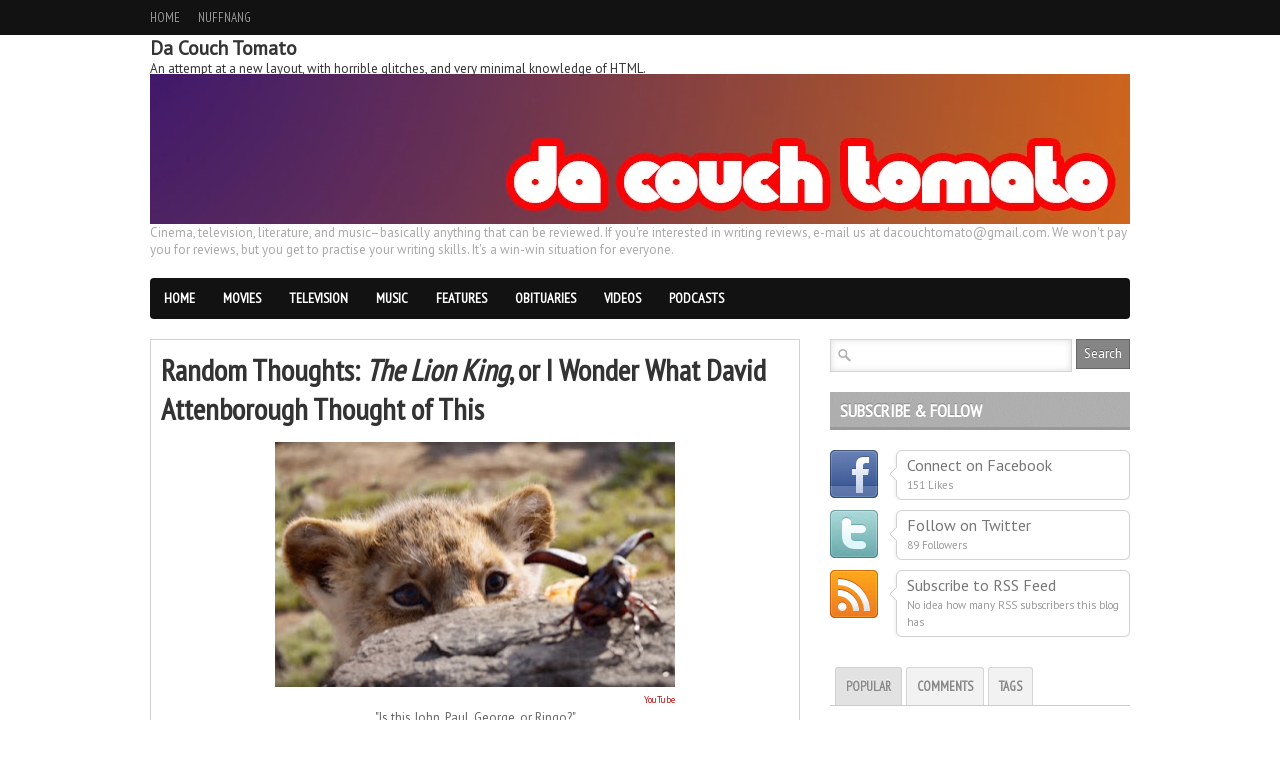

--- FILE ---
content_type: text/html; charset=UTF-8
request_url: https://www.dacouchtomato.com/2019/07/the-lion-king.html
body_size: 31895
content:
<!DOCTYPE html>
<html dir='ltr' xmlns='http://www.w3.org/1999/xhtml' xmlns:b='http://www.google.com/2005/gml/b' xmlns:data='http://www.google.com/2005/gml/data' xmlns:expr='http://www.google.com/2005/gml/expr'>
<head>
<link href='https://www.blogger.com/static/v1/widgets/2944754296-widget_css_bundle.css' rel='stylesheet' type='text/css'/>
<script async='async' crossorigin='anonymous' src='https://pagead2.googlesyndication.com/pagead/js/adsbygoogle.js?client=ca-pub-8259960918674597'></script>
<script async='async' src='https://pagead2.googlesyndication.com/pagead/js/adsbygoogle.js'></script>
<script>
     (adsbygoogle = window.adsbygoogle || []).push({
          google_ad_client: "ca-pub-8259960918674597",
          enable_page_level_ads: true
     });
</script>
<title>
Da Couch Tomato: Random Thoughts: The Lion King, or I Wonder What David Attenborough Thought of This
</title>
<meta content='text/html; charset=UTF-8' http-equiv='Content-Type'/>
<meta content='blogger' name='generator'/>
<link href='https://www.dacouchtomato.com/favicon.ico' rel='icon' type='image/x-icon'/>
<link href='https://www.dacouchtomato.com/2019/07/the-lion-king.html' rel='canonical'/>
<link rel="alternate" type="application/atom+xml" title="Da Couch Tomato - Atom" href="https://www.dacouchtomato.com/feeds/posts/default" />
<link rel="alternate" type="application/rss+xml" title="Da Couch Tomato - RSS" href="https://www.dacouchtomato.com/feeds/posts/default?alt=rss" />
<link rel="service.post" type="application/atom+xml" title="Da Couch Tomato - Atom" href="https://www.blogger.com/feeds/4263582292407395566/posts/default" />

<link rel="alternate" type="application/atom+xml" title="Da Couch Tomato - Atom" href="https://www.dacouchtomato.com/feeds/6988226532107157431/comments/default" />
<!--Can't find substitution for tag [blog.ieCssRetrofitLinks]-->
<link href='https://blogger.googleusercontent.com/img/b/R29vZ2xl/AVvXsEiRP_N3IIPx709v1AsJXKcUuTGoqiM-cTEETi9bMMvnMLZuql2yyjDUbuIPYGXEwylQZd4vNAKPIqm8Pf4sHhYtJfl8aQC6PGsgr3zRiQT7MMNG78a5ztfPQSjZ_qExZLTKI7iZb2zNUTey/s400/DCT-TLK-03.jpg' rel='image_src'/>
<meta content='https://www.dacouchtomato.com/2019/07/the-lion-king.html' property='og:url'/>
<meta content='Random Thoughts: &lt;i&gt;The Lion King&lt;/i&gt;, or I Wonder What David Attenborough Thought of This' property='og:title'/>
<meta content='  YouTube &quot;Is this John, Paul, George, or Ringo?&quot;   Before we begin, I&#39;d just like to say that I don&#39;t really like comparing a remake with t...' property='og:description'/>
<meta content='https://blogger.googleusercontent.com/img/b/R29vZ2xl/AVvXsEiRP_N3IIPx709v1AsJXKcUuTGoqiM-cTEETi9bMMvnMLZuql2yyjDUbuIPYGXEwylQZd4vNAKPIqm8Pf4sHhYtJfl8aQC6PGsgr3zRiQT7MMNG78a5ztfPQSjZ_qExZLTKI7iZb2zNUTey/w1200-h630-p-k-no-nu/DCT-TLK-03.jpg' property='og:image'/>
<link href="//fonts.googleapis.com/css?family=PT+Sans" rel="stylesheet" type="text/css">
<link href="//fonts.googleapis.com/css?family=PT+Sans+Narrow" rel="stylesheet" type="text/css">
<style id='page-skin-1' type='text/css'><!--
/*
-----------------------------------------------
Blogger Template Style
Name:               Boulevard
Author URL:         http://www.soratemplates.com
Original Design:    http://www.elegantthemes.com
Date:               June 2012
License:  This free Blogger template is licensed under the Creative Commons Attribution 3.0 License, which permits both personal and commercial use. However, to satisfy the 'attribution' clause of the license, you are required to keep the footer links intact which provides due credit to its authors. For more specific details about the license, you may visit the URL below:
http://creativecommons.org/licenses/by/3.0
----------------------------------------------- */
#navbar,.date-header,.feed-links,.post-location,.post-share-buttons,.post-icons,#credit{display: none !important;}
body,h1,h2,h3,h4,h5,ul,li,a,p,span,img,dd{margin:0;padding:0;list-style:none;text-decoration:none;outline:none}
body {
background: #fff;
color: #333333;
font-family: 'PT Sans', sans-serif;
font-size: 13px;
}
a {color:#bc0c0c;}
a:hover {}
#header-top-wrapper {
background-color: #121212;
height: 35px;
margin-bottom: 20px;
}
#header-wrapper { margin-bottom: 20px; overflow: hidden;}
#header{margin-top: 19px; float: left;}
#header-inner {}
#header,#header a { color: #000 }
#header a:hover {}
#header h1 {font-family: 'PT Sans Narrow', sans-serif; font-size:36px;font-weight:normal;line-height: 36px;}
#header img {border:none;max-height:150px}
#header .description {color:#a9a9a9}
#header-banner { float: right; }
#header-top { margin: 0 auto; width: 980px; }
.PageList ul {
font-family: 'PT Sans Narrow', sans-serif;
font-size: 13px;
text-transform: uppercase;
}
.PageList li {
display: block;
float: left;
margin-right: 18px;
position: relative;
}
.PageList li a {
color: #999999;
height: 35px;
line-height: 35px;
text-shadow: 0 -1px 0 #000000;
}
.PageList li.selected a {font-weight:normal}
#navigation-wrapper {
background-color:#121212;
height:41px;
margin-bottom:20px;
-webkit-border-radius: 4px;
-moz-border-radius: 4px;
border-radius: 4px;
}
#navigation { font-family: 'PT Sans Narrow', sans-serif; font-weight:bold; text-transform:uppercase; font-size:14px; }
#navigation li { float:left; display:block; position: relative; }
#navigation li a { color:#FFF; text-shadow: 0px -1px 0px #000; height: 41px; line-height: 41px; display: inline-block; padding: 0 14px; }
#navigation > ul > li.current-menu-item > a, #navigation > ul > li.current-menu-parent > a { background: url(https://blogger.googleusercontent.com/img/b/R29vZ2xl/AVvXsEifqXt25r7foNKzyldmfxX1mysDQ-O-W2Z2S8QM0zngtmdkWFJDJOrHsEjx9hhEdqJpol3SEQLUC7URXNhKk4Aryux7oUW_nGgt088WYABI2mbyQWXF4AxU-2Cus0ODa-Lk19mK6iMyExjU/s41/nav-active.png) repeat-x top left; height: 41px; line-height: 41px; }
#navigation > ul > li > a:hover { background: url(https://blogger.googleusercontent.com/img/b/R29vZ2xl/AVvXsEifqXt25r7foNKzyldmfxX1mysDQ-O-W2Z2S8QM0zngtmdkWFJDJOrHsEjx9hhEdqJpol3SEQLUC7URXNhKk4Aryux7oUW_nGgt088WYABI2mbyQWXF4AxU-2Cus0ODa-Lk19mK6iMyExjU/s41/nav-active.png) repeat-x top left; height: 41px; line-height: 41px; text-decoration: none; }
#navigation li ul {
display: none; background: #fff;
border: 1px solid #ddd;
border-top: 0;
-webkit-border-bottom-right-radius: 8px;
-webkit-border-bottom-left-radius: 8px;
-moz-border-radius-bottomright: 8px;
-moz-border-radius-bottomleft: 8px;
border-bottom-right-radius: 8px;
border-bottom-left-radius: 8px;
box-shadow:0px 1px 8px rgba(0, 0, 0, 0.2);
}
#navigation li:hover > ul { display: block; position: absolute; top: 41px; left: 0; z-index: 100; width: 170px; }
#navigation li ul li { margin-right: 0; width: 170px; }
#navigation ul li li a:hover { background: #f1f1f1; text-decoration: none; }
#navigation li ul li a { color: #777; border-bottom: 1px solid #ddd; display: block; text-shadow: none; height: auto; line-height: normal; padding: 8px; font-size: 13px; }
#navigation li ul li:last-child a { border-bottom: 0; }
#navigation li ul li ul { display: none; }
#navigation li ul li:hover ul { left: 210px; top: 10px; border-top: 1px solid #ddd;
-webkit-border-radius: 8px;
-moz-border-radius: 8px;
border-radius: 8px;
}
#featured-wrapper { margin-bottom:20px; }
.slider { position:relative; width:650px; height:400px; background: white url(https://blogger.googleusercontent.com/img/b/R29vZ2xl/AVvXsEjZvyJDUy9eCNAvAIM_CV0_JtUiEQ55EIFpf3YnH86i3N37p2DpwFj4GdPPoT734uyzfucTTdB_3GRIl3axg8bsUIQedZ0ErSKO1FoM-kYEKRseihKqGCNwWbigF-EwSM8mtxLHLc_JLKsy/s16/loading.gif) no-repeat 50% 50%; }
.nivo-caption { position:absolute; bottom:0; }
.nivo-caption .comments { float:right; background:url(https://blogger.googleusercontent.com/img/b/R29vZ2xl/AVvXsEi0yWFppYVSly5CJCy2GORSSX61jVneYFuFD7MgAiMdyNG9zeV911S9VE1NLgnMre1CO6ruCLntwO_fvfANl2ujOeflGsV5aG75g91sRInf0nMFH0eqgVZp4eD6n2jkZPSsSPEYWh9GJQ66/s36/comment-bg.png) no-repeat; text-shadow: 0px -1px 0px #000; color:#FFF; height:32px; width:33px; font-family:'PTSansNarrowBold'; font-size:15px; position:absolute; right:0; top:4px; text-align:center; padding-top:4px;  }
.nivo-caption .slider-heading { background:url(https://blogger.googleusercontent.com/img/b/R29vZ2xl/AVvXsEgKa1xrzwDwf_k7GMGRP_FbkH9-RMjY5TBK5NHTJiXKrpyvsPau5Vp0aM_CmrWHKbx1hUIbCysNqQBMF3IUhcRBt6AFHGiNCY-JT-DyBbsIKJKbndguoNtQrxkclv_XUcg2Sjm6-zvgIVQp/s10/trans.png) repeat; padding:12px; clear:both; }
.nivo-caption .slider-heading h2 a { line-height:30px; font-size:26px; color:#FFF; text-transform:uppercase; text-shadow: 0px -1px 0px #000; font-family:'PT Sans Narrow'; font-weight:bold; margin-bottom:4px; display:block; }
.nivo-caption .slider-heading p { color:#BBB; text-shadow: 0px -1px 0px #000; }
.nivo-controlNav { right:18px; top:15px; position:absolute; }
.nivo-controlNav .nivo-control { background:url(https://blogger.googleusercontent.com/img/b/R29vZ2xl/AVvXsEh7dkC98hhb6cwmIOmWlpbKNK0IgUYNTf4i_lmtqCqtpgy50N2VhAUyVnE0a_M2y3cWsNrtVR8A-MZeFO9wsHliwZAuBwPCDpGGaEwjZR20RdHhOIaVSMh9HJg5jKqZLriqYRZAPzA9YWkv/s20/slider-button.png) no-repeat; width:20px; height:20px; display:block; float:left; text-indent: -100000px; }
.nivo-controlNav .nivo-control.active { background:url(https://blogger.googleusercontent.com/img/b/R29vZ2xl/AVvXsEhFE_k2eB0udYnAPcqBZDS5MhRX0bogNLkzmAM5A2v1WPLeeAn1Y9srBW6dgb33z1yijDzFgaV1PS3mRiTGsYDuN2TPpJmzdTRK0078ja5eaVY0JK_jinH8HxXHUo5rNzt6JQmxPISB1nJf/s20/slider-button-active.png) no-repeat; }
.nivoSlider {position:relative;}
.nivoSlider img {position:absolute;top:0px;left:0px;}
.nivoSlider a.nivo-imageLink {
position:absolute;
top:0px;
left:0px;
width:100%;
height:100%;
border:0;
padding:0;
margin:0;
z-index:6;
display:none;
}
.nivo-slice {
display:block;
position:absolute;
z-index:5;
height:100%;
}
.nivo-box {display:block;position:absolute;z-index:5;}
.nivo-caption {
position:absolute;
left:0px;
bottom:0px;
width:100%;
z-index:8;
}
.nivo-html-caption {display:none;}
.nivo-directionNav a {
position:absolute;
top:45%;
z-index:9;
cursor:pointer;
}
.nivo-prevNav {left:0px;}
.nivo-nextNav {right:0px;}
.nivo-controlNav a {position:relative;z-index:9;cursor:pointer;}
.nivo-controlNav a.active {font-weight:bold;}
#outer-wrapper { margin: 0 auto; width: 980px; }
#main-wrapper { float: left; width: 650px; }
#sidebar-wrapper { float: right; width: 300px; }
#main { margin-bottom: 10px; overflow: hidden; }
.post {
padding:10px;
background:#FFF;
border:1px solid #d2d2d2;
-webkit-box-shadow: 0px 1px 4px rgba(0, 0, 0, 0.1);
-moz-box-shadow: 0px 1px 4px rgba(0, 0, 0, 0.1);
box-shadow: 0px 1px 4px rgba(0, 0, 0, 0.1);
}
.last { clear: right; margin-right: 0 !important; }
.post h3,.post h3 a{
color: #444444;
font-family: 'PT Sans Narrow';
font-weight:bold;
font-size: 16px;
text-transform: uppercase;
}
.post h1 {
color: #333333;
font-family: 'PT Sans Narrow';
font-weight: bold;
font-size: 30px;
padding: 0 0 10px;
}
.post-body img { max-width:600px; }
.post-body {color: #666666; font-size: 16px;line-height: 18px;padding-bottom:10px}
.item-thumb { position: relative; }
.thumb{width:293px; height:150px; margin-bottom: 6px;}
.item-thumb .comments {
background:url(https://blogger.googleusercontent.com/img/b/R29vZ2xl/AVvXsEi0yWFppYVSly5CJCy2GORSSX61jVneYFuFD7MgAiMdyNG9zeV911S9VE1NLgnMre1CO6ruCLntwO_fvfANl2ujOeflGsV5aG75g91sRInf0nMFH0eqgVZp4eD6n2jkZPSsSPEYWh9GJQ66/s36/comment-bg.png) no-repeat;
background-color: #BC0C0C;
text-shadow: 0px -1px 0px #000;
color:#FFF;
height:32px;
width:33px;
position:absolute;
right:2px;
bottom:0;
text-align:center;
padding-top:4px;
font-family:'PT Sans Narrow';
font-size:15px;
font-weight: bold;
}
.item-thumb .comments a { color: #fff; }
.post blockquote { font: italic 13px georgia; margin: 1em 20px;}
.post-header{}
.post-author {}
.post-timestamp {
color: #888888;
float: left;
font-size: 11px;
font-style: italic;
text-shadow: 0 -1px 0 #FFFFFF;
}
.post-labels {float: right;font-size: 11px; text-shadow: 0 -1px 0 #FFFFFF;}
.post-labels a {color: #BC0C0C;}
.post-footer {
background: #F1F1F1;
border-top: 1px solid #D7D7D7;
padding: 8px 10px 10px;
width: 295px;
margin:0 0 -10px -10px;
}
#sidebar-wrapper .widget { margin-bottom: 20px; overflow: hidden;}
#sidebar-wrapper h2 {
background: url(https://blogger.googleusercontent.com/img/b/R29vZ2xl/AVvXsEgHr9y2_Rr_WSEOrBqM49ubyD_A-YHq7D5eRHIHtoeqC27UNkE9klFpV1lKgUP-IXFvtZNLAjZ1p5A4iFoGbMwxom7V4uco8R_GB_TxyeMCak40Z4WiTdH0eFNprY0JxvKJB6Tt6k83FYxA/s38/widget-bg.png) repeat-x scroll 0 0 transparent;
color: #FFFFFF;
font-family: 'PT Sans Narrow';
font-weight:bold;
font-size: 18px;
height: 31px;
margin-bottom: 20px;
padding: 7px 0 0 10px;
text-shadow: 0 -1px 0 #888888;
text-transform: uppercase
}
.social-box { margin-bottom: 10px; overflow: hidden; }
.social-box img { float: left; }
.social-box-text {
position:relative;
float:right;
padding:4px 10px 6px 10px;
width:212px;
background:#FFF;
border:1px solid #d2d2d2;
-webkit-box-shadow: 0px 1px 4px rgba(0, 0, 0, 0.1);
-moz-box-shadow: 0px 1px 4px rgba(0, 0, 0, 0.1);
box-shadow: 0px 1px 4px rgba(0, 0, 0, 0.1);
-webkit-border-radius: 6px;
-moz-border-radius: 6px;
border-radius: 6px;
}
.social-box-descrip { font-family:'PT Sans'; font-size:16px; color:#777; display:block; margin-bottom:1px; }
.social-box-count { color:#999; font-size:11px; }
.social-arrow { background:url(https://blogger.googleusercontent.com/img/b/R29vZ2xl/AVvXsEgVTi79N4VEu6XKziD7e4FFS0BocoR-IRn7T2KTLHslSkuDDlmAmqw07ZD_P1oGsa1orMlNAa_55kmuSPifpvlCAHynQrEZliGWQhMfMlbgUGeO6mkcYbmsQO4ate-SiyII7eULwTJhFexE/s12/social-arrow.png) no-repeat; position:absolute; left:-8px; top:17px; height:12px; width:8px; display:block; }
.tabs_container {font-family:'PT Sans Narrow';font-size:13px}
.tabs-wrap h2{display:none}
ul.tabs { border-bottom:1px solid #CCC; overflow:hidden; padding-left:5px; font-size:13px; font-family:'PT Sans Narrow'; font-weight:bold; text-transform:uppercase; color:#888; margin-bottom:20px; list-style: none; }
.tabs a { color: #888 !important; }
.tabs li { border-bottom:none !important; background-image: none !important; float:left; padding:10px; background:#F2F2F2; border-top:1px solid #d5d5d5; border-left:1px solid #d5d5d5; border-right:1px solid #d5d5d5; margin-right:4px; -webkit-border-radius:3px 3px 0 0; -moz-border-radius:3px 3px 0 0; border-radius:3px 3px 0 0; margin-bottom: 0 !important; }
.tabs li.active { background:#E2E2E2; border-color:#D1D1D1; color:#666; text-shadow: 0px -1px 0px #FFF; }
#tab3 a,.post-tags a {
background: url(https://blogger.googleusercontent.com/img/b/R29vZ2xl/AVvXsEg678siKjrnclR92yWrCkpWH4CdXEd-szI5KjeCPnaH07-UBkfPf_kK8KZFoSQA2-9oUo38_W6kdo4rJJrM62Me2IIGa0yN58ZtfzNw__OaAjQqIclNW20dKqlhhYjLbyTrFAPH0qHt3Jp2/s200/tag.png) no-repeat scroll left center transparent;
border-radius: 2px 2px 2px 2px;
color: #777777;
display: inline-block;
font-size: 11px !important;
height: 18px;
margin: 4px 10px 4px 0;
padding-left: 21px;
padding-right: 10px;
padding-top: 5px;
text-shadow: 1px 1px 1px #FFFFFF;
}
.sidebar ul {}
.sidebar li {}
.sidebar li a{}
#comments{overflow:hidden}
#comments h4{display:inline;padding:10px;line-height:40px}
#comments h4,.comments .comment-header,.comments .comment-thread.inline-thread .comment{position:relative}
#comments h4,.comments .continue a{background:#BC0C0C}
#comments h4,.comments .user a,.comments .continue a{font-size:16px}
#comments h4,.comments .continue a{font-weight:normal;color:#fff}
#comments h4:after{content:"";position:absolute;bottom:-10px;left:10px;border-top:10px solid #BC0C0C;border-right:20px solid transparent;width:0;height:0;line-height:0}
#comments .avatar-image-container img{border:0}
.comment-thread{color:#111}
.comment-thread a{color:#777}
.comment-thread ol{margin:0 0 20px}
.comment-thread .comment-content a,.comments .user a,.comments .comment-thread.inline-thread .user a{color:#BC0C0C}
.comments .avatar-image-container,.comments .avatar-image-container img{width:48px;max-width:48px;height:48px;max-height:48px}
.comments .comment-block,.comments .comments-content .comment-replies,.comments .comment-replybox-single{margin-left:60px}
.comments .comment-block,.comments .comment-thread.inline-thread .comment{border:1px solid #ddd;background:#f9f9f9;padding:10px}
.comments .comments-content .comment{margin:15px 0 0;padding:0;width:100%;line-height:1em}
.comments .comments-content .icon.blog-author{position:absolute;top:-12px;right:-12px;margin:0;background-image: url(https://blogger.googleusercontent.com/img/b/R29vZ2xl/AVvXsEgF0smdOR-KJKYjHipuJ5krEfVpRPif1QEAOWnFhHyITzP0HwoHp4YU_vXv0GLmT4NdlYWEkUOtT0yKaAtIoHby2J_ycPdJbyd7yQ-q7lvbXIaMuTPkQEB_TxcltHSquhEtS6CeEtWf2K02/s36/author.png);width:36px;height:36px}
.comments .comments-content .inline-thread{padding:0 0 0 20px}
.comments .comments-content .comment-replies{margin-top:0}
.comments .comment-content{padding:5px 0;line-height:1.4em}
.comments .comment-thread.inline-thread{border-left:1px solid #ddd;background:transparent}
.comments .comment-thread.inline-thread .comment{width:auto}
.comments .comment-thread.inline-thread .comment:after{content:"";position:absolute;top:10px;left:-20px;border-top:1px solid #ddd;width:10px;height:0px}
.comments .comment-thread.inline-thread .comment .comment-block{border:0;background:transparent;padding:0}
.comments .comment-thread.inline-thread .comment-block{margin-left:48px}
.comments .comment-thread.inline-thread .user a{font-size:13px}
.comments .comment-thread.inline-thread .avatar-image-container,.comments .comment-thread.inline-thread .avatar-image-container img{width:36px;max-width:36px;height:36px;max-height:36px}
.comments .continue{border-top:0;width:100%}
.comments .continue a{padding:10px 0;text-align:center}
.comment .continue{display:none}
#comment-editor{width:103%!important}
.comment-form{width:100%;max-width:100%}
#blog-pager-newer-link {float: left;}
#blog-pager-older-link {float: right;}
#blog-pager { margin:0; padding:5px 0; text-align: center; clear:both; }
.pagenavi a {
background: #CCCCCC;
color: #777777;
display: block;
float: left;
font-size: 14px;
margin-right: 8px;
padding: 8px 12px;
text-shadow: 0 -1px 0 #FFFFFF;
}
.pagenavi .current {
background: #666666;
color: #FFFFFF;
text-shadow: 0 -1px 0 #444444;
display: block;
float: left;
font-size: 14px;
margin-right: 8px;
padding: 8px 12px;
}
.pagenavi .pages {display:none}
#footer-wrapper {
background: url(https://blogger.googleusercontent.com/img/b/R29vZ2xl/AVvXsEgEaBDwIXRp1a5Q5cb5uWkn_O55pOoEisLxlf3afeM2Z6sUOsVCcz5PA0eloxoy26m75G0H5WZqWujJyOSEReq_7cLTgFNL4-Oig3t45vCl4LbrZud18SclPLKledIAUwVPdaARq-6Az-c5/s300/pattern7.png) repeat scroll 0 0 #272727;
border-top: 8px solid #151515;
overflow: hidden;
}
#footer {
margin: 0 auto;
padding: 30px 0;
width: 980px;
}
#footer .column {
color: #666666;
float: left;
margin-right: 40px;
text-shadow: 0 -1px 0 #000000;
width: 215px;
margin-bottom: 20px;
overflow: hidden;
}
#footer .last { margin-right: 0; }
#footer h2 {
background: #2E2E2E;
color: #AAAAAA;
text-shadow: 0 -1px 0 #000000;
font-family: 'PT Sans Narrow';
font-weight:bold;
font-size: 18px;
height: 31px;
margin-bottom: 20px;
padding: 7px 0 0 10px;
text-transform: uppercase;
}
#footer li a {
font-family: 'PT Sans Narrow';
font-weight:bold;
color: #CCCCCC;
font-size: 13px;
text-shadow: 0 -1px 0 #000000;
padding-left:10px;
line-height:20px;
}
#bottom-wrapper { background: url(https://blogger.googleusercontent.com/img/b/R29vZ2xl/AVvXsEgEaBDwIXRp1a5Q5cb5uWkn_O55pOoEisLxlf3afeM2Z6sUOsVCcz5PA0eloxoy26m75G0H5WZqWujJyOSEReq_7cLTgFNL4-Oig3t45vCl4LbrZud18SclPLKledIAUwVPdaARq-6Az-c5/s300/pattern7.png) repeat scroll 0 0 #151515; }
#bottom {
color: #555555;
margin: 0 auto;
overflow: hidden;
padding: 12px 0;
text-shadow: 0 -1px 0 #000000;
width: 980px;
}
.textfield {
background: url(https://blogger.googleusercontent.com/img/b/R29vZ2xl/AVvXsEiFqgVa2BhU4k-a4hNczNB2IhLY39izsvYvAlJ6XCoa2L-FtJWjGvPt0RL2OGxuPUikscILawvkaq73gdPperN_1CvxLUiXnNGSxGiuLpWsy8nZCrwNXu-myFci6aQYIYpatLolBee4vFsX/s20/search-icon.png) no-repeat scroll left center #FFFFFF;
border: 1px solid #D5D5D5;
box-shadow: 0 0 7px #DDDDDD inset;
color: #777777;
font-family: 'PT Sans', sans-serif;
font-size: 13px;
outline: medium none;
padding: 7px 7px 7px 25px;
width: 208px;
}
.button {
background: #858585;
border: 1px solid #666666;
color: #FFFFFF;
cursor: pointer;
font-family: 'PT Sans', sans-serif;
font-size: 13px;
margin-left: -4px;
padding: 5px 7px 6px 7px;
text-shadow: 0 -1px 0 #555555;
float:right;
}
#PopularPosts1 img,.rc-avatar,#recent-posts img{
background: #FFFFFF;
border: 1px solid #D5D5D5;
float: left;
margin-right: 10px;
padding: 5px;
width:50px;
height:50px;
}
#recent-comments-avatar li,#recent-posts li,#PopularPosts1 dd {margin-bottom: 10px; overflow: hidden; position: relative;}
#related-posts h5 {
color: #666666;
font-family: 'PT Sans', sans-serif;
font-size: 20px;
margin: 10px 0;
}
#related-posts li img{border: 1px solid #D8D8D8;padding: 4px;}
#related-posts li {float:left;margin-left:20px}
.status-msg-body {position:relative !important}
.CSS_LIGHTBOX { z-index: 9999 !important; }

--></style>
<script type='text/javascript'>
      //<![CDATA[
      function stripTags(s, n) {
        return s.replace(/<.*?>/ig, '').split(/\s+/).slice(0, n - 1).join(' ');
      }function readmore(id) {
        var p = document.getElementById(id),
            imgtag = '',
            img = p.getElementsByTagName('img');
        if (img.length >= 1) {
          imgtag = '<div class="item-thumb"><a href="'+u+'"><img border="0" class="thumb" src="' + img[0].src + '" /></a><span class="comments">'+v+'</span></div>';
        } else {
          imgtag = '<div class="item-thumb"><a href="'+u+'"><img border="0" class="thumb" src="https://blogger.googleusercontent.com/img/b/R29vZ2xl/AVvXsEgkJP1d1H1gIepd_PvXkAT1ckrRgazIyO2tHhIYgzu7wsyXXll-JMRi7USNpeFkPegwQ_KPx08k2ymvpcLALptzqXx4F8izmrVA_44kOJmWkEPip3V_Ivp5azTV6PXpfsKyrzwlbLPw_k8/" /></a><span class="comments">'+v+'</span></div>';
        }
        p.innerHTML = imgtag + '<h3><a href="'+u+'">'+t+'</a></h3>' + '<p>' + stripTags(p.innerHTML, 24) + '...</p>';
      }
      //]]></script>
<link href='https://www.blogger.com/dyn-css/authorization.css?targetBlogID=4263582292407395566&amp;zx=00fd74b5-59a1-4a60-9674-dd2694bdc80d' media='none' onload='if(media!=&#39;all&#39;)media=&#39;all&#39;' rel='stylesheet'/><noscript><link href='https://www.blogger.com/dyn-css/authorization.css?targetBlogID=4263582292407395566&amp;zx=00fd74b5-59a1-4a60-9674-dd2694bdc80d' rel='stylesheet'/></noscript>
<meta name='google-adsense-platform-account' content='ca-host-pub-1556223355139109'/>
<meta name='google-adsense-platform-domain' content='blogspot.com'/>

<!-- data-ad-client=ca-pub-8259960918674597 -->

</head>
<body>
<div id='header-top-wrapper'>
<div class='header-top section' id='header-top'><div class='widget PageList' data-version='1' id='PageList1'>
<div class='widget-content'>
<ul>
<li>
<a href='https://www.dacouchtomato.com/'>
Home
</a>
</li>
<li>
<a href='https://www.dacouchtomato.com/p/nuffnang.html'>
Nuffnang
</a>
</li>
</ul>
<div class='clear'></div>
</div>
</div><div class='widget Text' data-version='1' id='Text1'>
<h2 class='title'>
Da Couch Tomato
</h2>
<div class='widget-content'>
An attempt at a new layout, with horrible glitches, and very minimal knowledge of HTML.
</div>
<div class='clear'></div>
</div></div>
</div>
<div id='outer-wrapper'>
<div id='header-wrapper'>
<div class='header section' id='header'><div class='widget Header' data-version='1' id='Header1'>
<div id='header-inner'>
<a href='https://www.dacouchtomato.com/' style='display: block'>
<img alt='Da Couch Tomato' height='150px; ' id='Header1_headerimg' src='https://blogger.googleusercontent.com/img/b/R29vZ2xl/AVvXsEhPw8ntG-V2T2krhWq-62w_hK_o8VKJUl3dOYIETS0lIe0WqXhX9rk_zlde6Ji1LHIq6HauBEs0VKhTUemKBQDAJDJLDqCvJcyYyqQEd2u2xutUOQDxiAJr6ieh6n_glg4avNIw__VOlm59/s1600/DCT-NEW-Banner.jpg' style='display: block' width='980px; '/>
</a>
<div class='descriptionwrapper'>
<p class='description'>
<span>
Cinema, television, literature, and music&#8211;basically anything that can be reviewed. If you're interested in writing reviews, e-mail us at dacouchtomato@gmail.com. We won't pay you for reviews, but you get to practise your writing skills. It's a win-win situation for everyone.
</span>
</p>
</div>
</div>
</div></div>
<div class='clear'></div>
</div>
<!-- NAVIGATION STARTS HERE PRE para makapaglagay ka ng kung ano anong navigation na trip mo papalitan mo lng ng address nugn sa a href ung value tapos ung label -->
<div id='navigation-wrapper'>
<div id='navigation'>
<ul class='menu' id='menu-main'>
<li>
<a href='http://www.dacouchtomato.com'>
                Home
              </a>
</li>
<li>
<a href='http://www.dacouchtomato.com/search/label/movies'>
                Movies
              </a>
</li>
<li>
<a href='http://www.dacouchtomato.com/search/label/tv'>
                Television
              </a>
</li>
<li>
<a href='http://www.dacouchtomato.com/search/label/music'>
                Music
              </a>
</li>
<li>
<a href='http://www.dacouchtomato.com/search/label/features'>
                Features
              </a>
</li>
<li>
<a href='http://www.dacouchtomato.com/search/label/obituary'>
                Obituaries
              </a>
</li>
<li>
<a href='http://www.dacouchtomato.com/search/label/videos'>
                Videos
              </a>
</li>
<li>
<a href='http://www.dacouchtomato.com/search/label/podcasts'>
                Podcasts
              </a>
</li>
</ul>
</div>
</div>
<div class='clear'></div>
<!-- NAVIGATION ENDS HERE -->
<!-- SLIDERS YUNG MAY IMGSRC DUN MO ILALAGAY YUNG LINK NG FEATURE PHOTO FOR SLIDER TAPOS SA BANDANG DULO NG LINE MERON KANG MAKIKITA NA HTML CAPTION YUNG TEXT PARA DUN NASA MAY BANDANG BABA HANAPIN MO LANG YUNG CORRESPONDING HTML CAPTION NIYA 650x400 yung size ng photo -->
<div class='clear'></div>
<div id='main-wrapper'>
<!-- SLIDERS END -->
<div class='main section' id='main'><div class='widget Blog' data-version='1' id='Blog1'>
<div class='post'>
<h1 class='post-title'>
Random Thoughts: <i>The Lion King</i>, or I Wonder What David Attenborough Thought of This
</h1>
<div class='post-body'>
<table align="center" cellpadding="0" cellspacing="0" class="tr-caption-container" style="margin-left: auto; margin-right: auto; text-align: center;"><tbody>
<tr><td style="text-align: center;"><a href="https://blogger.googleusercontent.com/img/b/R29vZ2xl/AVvXsEiRP_N3IIPx709v1AsJXKcUuTGoqiM-cTEETi9bMMvnMLZuql2yyjDUbuIPYGXEwylQZd4vNAKPIqm8Pf4sHhYtJfl8aQC6PGsgr3zRiQT7MMNG78a5ztfPQSjZ_qExZLTKI7iZb2zNUTey/s1600/DCT-TLK-03.jpg" imageanchor="1" style="margin-left: auto; margin-right: auto;"><img border="0" data-original-height="400" data-original-width="650" height="245" src="https://blogger.googleusercontent.com/img/b/R29vZ2xl/AVvXsEiRP_N3IIPx709v1AsJXKcUuTGoqiM-cTEETi9bMMvnMLZuql2yyjDUbuIPYGXEwylQZd4vNAKPIqm8Pf4sHhYtJfl8aQC6PGsgr3zRiQT7MMNG78a5ztfPQSjZ_qExZLTKI7iZb2zNUTey/s400/DCT-TLK-03.jpg" width="400" /></a></td></tr>
<tr><td class="tr-caption" style="text-align: center;"><div style="text-align: right;"><span style="font-size: xx-small;"><a href="https://www.youtube.com/watch?v=7TavVZMewpY">YouTube</a></span></div>"Is this John, Paul, George, or Ringo?"</td></tr>
</tbody></table><br />
<i>Before we begin, I'd just like to say that I don't really like comparing a remake with the original version, as I'd like to judge the remake on its own merits. That said, I would like to make an exception with this film, as comparisons between the original and the remake cannot be avoided. </i><br />
<br />
1. The "Circle of Life" intro was spectacular. It's an almost shot-for-shot recreation of the 1994 animated version, bringing the photorealistic animals to the forefront along with the music. The filmmakers retained the original opening chant by Lebo M, but replaced the original vocals of Carmen Twillie with Lindiwe Mkhize. And if you loved the Zulu chanting, you can thank Hans Zimmer for that. <a href="https://www.youtube.com/watch?v=WmcJthJmF98">That was all his idea</a>. (If you listen closely, you can even hear the Zulu tongue click.)<br />
<br />
2. Speaking of Hans Zimmer, that man is a genius. His name may be very familiar to moviegoers everywhere, but what you probably didn't know is that despite his decades in the business, he only has one Academy Award, and that was in 1994 for Best Original Score for&nbsp;<i>The Lion King</i>. But does he really need another Oscar to cement his status in Hollywood? No, he doesn't. He is a wonderful musician, despite not having any formal musical training, and he will continue to be one of my all-time favourite film composers.<br />
<br />
3. The only dynamic in this movie that truly works is the one between Timon and Pumbaa. That's because Billy Eichner and Seth Rogen recorded most, if not all, of their lines together, and their chemistry is just so natural that children watching this wouldn't doubt that a meerkat and a warthog could be friends in real life. <br />
<br />
4. By comparison, Donald Glover was perfect as the adult Simba, while Beyoncé Knowles-Carter was perfect as the adult Nala. But that's individually. Together, there's something a bit off. Their dynamic just doesn't work well as a duo, and I'd chalk that up to faulty chemistry. <br />
<br />
5. Chiwetel Ejiofor, meanwhile, is brilliant as Scar. In fact, I'd go as far as to say that Chiwetel Ejiofor is this film's strongest asset. His Scar performance was subtle and nuanced enough to bring it up to the same level as Jeremy Irons's excellent performance in the animated version. The only downside, I guess, is that Ejiofor's rendition of "Be Prepared" dwelled more in spoken word territory than actual singing, but that doesn't really matter. Lions can't really sing, anyway.<br />
<br />
<table align="center" cellpadding="0" cellspacing="0" class="tr-caption-container" style="margin-left: auto; margin-right: auto; text-align: center;"><tbody>
<tr><td style="text-align: center;"><a href="https://blogger.googleusercontent.com/img/b/R29vZ2xl/AVvXsEjEE-xWynGZj8NJskDsHnfRJzjgZpxgVv4tz25rFqISke1Q22lDNhXiYN47h0FHBTd2gYRuzkCWAI8TrG3xoSJw0F7fqLyI8eyDU4RufzVxut8csCQ7YylgnhH8Gq97se8WXPHZfHHYUxF4/s1600/DCT-TLK-02.jpg" imageanchor="1" style="margin-left: auto; margin-right: auto;"><img border="0" data-original-height="400" data-original-width="650" height="245" src="https://blogger.googleusercontent.com/img/b/R29vZ2xl/AVvXsEjEE-xWynGZj8NJskDsHnfRJzjgZpxgVv4tz25rFqISke1Q22lDNhXiYN47h0FHBTd2gYRuzkCWAI8TrG3xoSJw0F7fqLyI8eyDU4RufzVxut8csCQ7YylgnhH8Gq97se8WXPHZfHHYUxF4/s400/DCT-TLK-02.jpg" width="400" /></a></td></tr>
<tr><td class="tr-caption" style="text-align: center;"><div style="text-align: right;"><span style="font-size: xx-small;"><a href="https://www.youtube.com/watch?v=7TavVZMewpY">YouTube</a></span></div>Ladies and gentlemen, the real star of the show.</td></tr>
</tbody></table><br />
6. The good thing about <a href="http://www.dacouchtomato.com/search/label/disney">Disney</a>'s catalogue is that it is so extensive, you can make pop culture references in any&nbsp;<a href="http://www.dacouchtomato.com/search/label/disney">Disney</a>&nbsp;film and not worry about trademark infringement. Here in this film, Pumbaa and Timon made a <i>Beauty and the Beast</i> reference, specifically Lumiere's intro to "Be Our Guest" in <i>Beauty and the Beast</i>. Of course, that's one <a href="http://www.dacouchtomato.com/search/label/disney">Disney</a> film referencing another <a href="http://www.dacouchtomato.com/search/label/disney">Disney</a> film, but think of the possibilities: A <a href="http://www.dacouchtomato.com/search/label/disney">Disney</a> film can reference something from <a href="http://www.dacouchtomato.com/search/label/pixar">Pixar</a>, <a href="http://www.dacouchtomato.com/search/label/marvel">Marvel</a>, or <i><a href="http://www.dacouchtomato.com/search/label/star%20wars">Star Wars</a></i>, because these are also owned by <a href="http://www.dacouchtomato.com/search/label/disney">Disney</a>.<br />
<br />
7. Photorealistic animals are creepy when they talk. That's of course because of the way their mouths are. I think the only animal that could pull off human speech would be the great apes, which is why <i><a href="http://www.dacouchtomato.com/search/label/planet%20of%20the%20apes">Planet of the Apes</a></i> works so well. That's because heir mouths are similar to humans, specifically their lips, tongue, and teeth &#8211; three elements that affect speech. Director Jon Favreau could have gone with altered photorealism instead, similar to <i>The Jungle Book</i> or <i><a href="http://www.dacouchtomato.com/2011/12/adventures-of-tintin-secret-of-unicorn.html">The Adventures of Tintin: The Secret of the Unicorn</a></i>, instead of going for a <a href="http://www.dacouchtomato.com/search/label/bbc">BBC</a> nature documentary look.<br />
<br />
8. One of the nice things about this remake is the updated anti-shaming lesson given by Pumbaa. In the original film, Pumbaa goes on a tirade after the hyenas call him "Mr. Pig". Here, Seth Rogen expands on his admonition by stating that what the hyenas are doing is actually considered body-shaming, and he calls them out on it. Nice move by the writers, since body-shaming has been identified as one of the biggest social problems in the Instagram age.<br />
<br />
9. "The Lion Sleeps Tonight" is an old song, like really old. The original song was recorded in 1939, but the version most of us are familiar with, the one by The Tokens, was released in 1961. I first encountered this song watching a short-lived children's afternoon show called <i>Going Bananas</i> in the 80s, and I've loved the song ever since. The original 1994 animated film had Timon and Pumbaa singing a few lines, but in the 2019 version, they went all out and sang more than half of the song.<br />
<br />
10. Rafiki is a shaman. I just realised that now, of course. When I was a kid, the only shaman I knew was a character in the animated series <i>Bravestarr</i>. I became interested in shamanism and sorcery in college, and by then my <i>Lion King</i> days were behind me. It was only after watching this 2019 remake that I realised Rafiki is in fact the most powerful animal in the Pride Lands. <br />
<br />
11. John Oliver wasn't as good as Rowan Atkinson as the voice of the hornbill Zazu. It's kind of obvious that he was going for an Atkinson-like performance, but he came off as a sort of poor imitation. Kids who haven't seen the old version might see no problem with Oliver's performance, but the real question is this: How could those parents allow their kids to go through life without having seen the original <i>Lion King</i>?<br />
<br />
<table align="center" cellpadding="0" cellspacing="0" class="tr-caption-container" style="margin-left: auto; margin-right: auto; text-align: center;"><tbody>
<tr><td style="text-align: center;"><a href="https://blogger.googleusercontent.com/img/b/R29vZ2xl/AVvXsEhShDiUXFnXqdgsdvoKga3sUhLSWaPHM-AVt-Lr_UFSjl32aYaUBqxEURgglRh52pLUgD1IfGsPEbIm2cW_b1CpEfGDBEdkYHzk-_EcXGns0xRPLUO0QOjgGjtzJnhYz4divne5cV52Ofrx/s1600/DCT-TLK-01.jpg" imageanchor="1" style="margin-left: auto; margin-right: auto;"><img border="0" data-original-height="400" data-original-width="650" height="245" src="https://blogger.googleusercontent.com/img/b/R29vZ2xl/AVvXsEhShDiUXFnXqdgsdvoKga3sUhLSWaPHM-AVt-Lr_UFSjl32aYaUBqxEURgglRh52pLUgD1IfGsPEbIm2cW_b1CpEfGDBEdkYHzk-_EcXGns0xRPLUO0QOjgGjtzJnhYz4divne5cV52Ofrx/s400/DCT-TLK-01.jpg" width="400" /></a></td></tr>
<tr><td class="tr-caption" style="text-align: center;"><div style="text-align: right;"><span style="font-size: xx-small;"><a href="https://www.youtube.com/watch?v=7TavVZMewpY">YouTube</a></span></div>This shot is so iconic that it's enough to give 90s kids goosebumps.</td></tr>
</tbody></table><br />
<br />
<br />
<i>The Lion King</i>. USA. 2019.<br />
<br />
<br />
<br />
Original rating: 8.5/10<br />
No lion sex: -0.1<br />
Final rating: 8.4/10
</div>
<div class='clear'></div>
<div class='post-tags'>
<a href='https://www.dacouchtomato.com/search/label/2019' rel='tag'>
2019
</a>
<a href='https://www.dacouchtomato.com/search/label/animation' rel='tag'>
animation
</a>
<a href='https://www.dacouchtomato.com/search/label/beyonc%C3%A9%20knowles' rel='tag'>
beyoncé knowles
</a>
<a href='https://www.dacouchtomato.com/search/label/billy%20eichner' rel='tag'>
billy eichner
</a>
<a href='https://www.dacouchtomato.com/search/label/chiwetel%20ejiofor' rel='tag'>
chiwetel ejiofor
</a>
<a href='https://www.dacouchtomato.com/search/label/disney' rel='tag'>
disney
</a>
<a href='https://www.dacouchtomato.com/search/label/donald%20glover' rel='tag'>
donald glover
</a>
<a href='https://www.dacouchtomato.com/search/label/hans%20zimmer' rel='tag'>
hans zimmer
</a>
<a href='https://www.dacouchtomato.com/search/label/john%20oliver' rel='tag'>
john oliver
</a>
<a href='https://www.dacouchtomato.com/search/label/jon%20favreau' rel='tag'>
jon favreau
</a>
<a href='https://www.dacouchtomato.com/search/label/movies' rel='tag'>
movies
</a>
<a href='https://www.dacouchtomato.com/search/label/reviews' rel='tag'>
reviews
</a>
<a href='https://www.dacouchtomato.com/search/label/seth%20rogen' rel='tag'>
seth rogen
</a>
<a href='https://www.dacouchtomato.com/search/label/the%20lion%20king' rel='tag'>
the lion king
</a>
</div>
<div class='clear'></div>
<div id='related-posts'>
<script type='text/javascript'>
                      //<![CDATA[
                      var ry='<h5>Related Posts</h5>';rn='<h5>No related post available</h5>';rcomment='comments';rdisable='disable comments';commentYN='no';
                      var dw='';titles=new Array();titlesNum=0;urls=new Array();timeR=new Array();thumb=new Array();commentsNum=new Array();comments=new Array();function related_results_labels(c){for(var b=0;b<c.feed.entry.length;b++){var d=c.feed.entry[b];titles[titlesNum]=d.title.$t;for(var a=0;a<d.link.length;a++){if('thr$total' in d){commentsNum[titlesNum]=d.thr$total.$t+' '+rcomment}else{commentsNum[titlesNum]=rdisable};if(d.link[a].rel=="alternate"){urls[titlesNum]=d.link[a].href;timeR[titlesNum]=d.published.$t;if('media$thumbnail' in d){thumb[titlesNum]=d.media$thumbnail.url}else{thumb[titlesNum]='http://lh3.ggpht.com/--Z8SVBQZ4X8/TdDxPVMl_sI/AAAAAAAAAAA/jhAgjCpZtRQ/no-image.png'};titlesNum++;break}}}}function removeRelatedDuplicates(){var b=new Array(0);c=new Array(0);e=new Array(0);f=new Array(0);g=new Array(0);for(var a=0;a<urls.length;a++){if(!contains(b,urls[a])){b.length+=1;b[b.length-1]=urls[a];c.length+=1;c[c.length-1]=titles[a];e.length+=1;e[e.length-1]=timeR[a];f.length+=1;f[f.length-1]=thumb[a];g.length+=1;g[g.length-1]=commentsNum[a]}}urls=b;titles=c;timeR=e;thumb=f;commentsNum=g}function contains(b,d){for(var c=0;c<b.length;c++){if(b[c]==d){return true}}return false}function printRelatedLabels(a){var y=a.indexOf('?m=0');if(y!=-1){a=a.replace(/\?m=0/g,'')}for(var b=0;b<urls.length;b++){if(urls[b]==a){urls.splice(b,1);titles.splice(b,1);timeR.splice(b,1);thumb.splice(b,1);commentsNum.splice(b,1)}}var c=Math.floor((titles.length-1)*Math.random());var b=0;if(titles.length==0){dw+=rn}else{dw+=ry;dw+='<ul>';while(b<titles.length&&b<20&&b<maxresults){if(y!=-1){urls[c]=urls[c]+'?m=0'}if(commentYN=='yes'){comments[c]=' - '+commentsNum[c]}else{comments[c]=''};dw+='<li><a href="'+urls[c]+'" title="'+titles[c]+'" rel="nofollow"><img alt="'+titles[c]+'" src="'+thumb[c]+'"/></a><div class="clear"></div></li></div>';if(c<titles.length-1){c++}else{c=0}b++}dw+='</ul>'};urls.splice(0,urls.length);titles.splice(0,titles.length);document.getElementById('related-posts').innerHTML=dw};
                      //]]></script>
<script src='/feeds/posts/default/-/2019?alt=json-in-script&callback=related_results_labels' type='text/javascript'></script>
<script src='/feeds/posts/default/-/animation?alt=json-in-script&callback=related_results_labels' type='text/javascript'></script>
<script src='/feeds/posts/default/-/beyoncé knowles?alt=json-in-script&callback=related_results_labels' type='text/javascript'></script>
<script src='/feeds/posts/default/-/billy eichner?alt=json-in-script&callback=related_results_labels' type='text/javascript'></script>
<script src='/feeds/posts/default/-/chiwetel ejiofor?alt=json-in-script&callback=related_results_labels' type='text/javascript'></script>
<script src='/feeds/posts/default/-/disney?alt=json-in-script&callback=related_results_labels' type='text/javascript'></script>
<script src='/feeds/posts/default/-/donald glover?alt=json-in-script&callback=related_results_labels' type='text/javascript'></script>
<script src='/feeds/posts/default/-/hans zimmer?alt=json-in-script&callback=related_results_labels' type='text/javascript'></script>
<script src='/feeds/posts/default/-/john oliver?alt=json-in-script&callback=related_results_labels' type='text/javascript'></script>
<script src='/feeds/posts/default/-/jon favreau?alt=json-in-script&callback=related_results_labels' type='text/javascript'></script>
<script src='/feeds/posts/default/-/movies?alt=json-in-script&callback=related_results_labels' type='text/javascript'></script>
<script src='/feeds/posts/default/-/reviews?alt=json-in-script&callback=related_results_labels' type='text/javascript'></script>
<script src='/feeds/posts/default/-/seth rogen?alt=json-in-script&callback=related_results_labels' type='text/javascript'></script>
<script src='/feeds/posts/default/-/the lion king?alt=json-in-script&callback=related_results_labels' type='text/javascript'></script>
<script type='text/javascript'>
                      var maxresults=6;removeRelatedDuplicates();printRelatedLabels('https://www.dacouchtomato.com/2019/07/the-lion-king.html');</script>
</div>
<div class='clear'></div>
</div>
<div class='comments' id='comments'>
<a name='comments'></a>
<h4>
0
comments
                      :
                    
</h4>
<div id='Blog1_comments-block-wrapper'>
<div class='avatar-comment-indent' id='comments-block'>
</div>
</div>
<p class='comment-footer'>
<a href='https://www.blogger.com/comment/fullpage/post/4263582292407395566/6988226532107157431' onclick='javascript:window.open(this.href, "bloggerPopup", "toolbar=0,location=0,statusbar=1,menubar=0,scrollbars=yes,width=640,height=500"); return false;'>
Post a Comment
</a>
</p>
<div id='backlinks-container'>
<div id='Blog1_backlinks-container'>
</div>
</div>
</div>
<div class='blog-pager' id='blog-pager'>
<span id='blog-pager-newer-link'>
<a class='blog-pager-newer-link' href='https://www.dacouchtomato.com/2019/07/review-yesterday.html' id='Blog1_blog-pager-newer-link' title='Newer Post'>
Newer Post
</a>
</span>
<span id='blog-pager-older-link'>
<a class='blog-pager-older-link' href='https://www.dacouchtomato.com/2019/07/spider-man-far-from-home.html' id='Blog1_blog-pager-older-link' title='Older Post'>
Older Post
</a>
</span>
<a class='home-link' href='https://www.dacouchtomato.com/'>
Home
</a>
</div>
<div class='clear'></div>
<div class='post-feeds'>
<div class='feed-links'>
Subscribe to:
<a class='feed-link' href='https://www.dacouchtomato.com/feeds/6988226532107157431/comments/default' target='_blank' type='application/atom+xml'>
Post Comments
                    (
                    Atom
                    )
                  </a>
</div>
</div>
</div></div>
</div>
<div id='sidebar-wrapper'>
<div class='widget'>
<form action='/search' id='searchthis' method='get'>
<input class='textfield' name='q' type='text' value=''/>
<input class='button' type='submit' value='Search'/>
</form>
</div>
<!-- SOCIAL NETWORK STUFF -->
<div class='widget'>
<h2>
            Subscribe & Follow
          </h2>
<div class='social-box'>
<a href='http://www.facebook.com/dacouchtomato'>
<img border='0' height='48' src='https://blogger.googleusercontent.com/img/b/R29vZ2xl/AVvXsEhvPxCOpUilJQpdoahMArJWiSecl1A-jUxNnlEVN-W_ye6QPYcnqPo_2l-E2uKyyHm1mfdR-kvZQgV8QSdxPLN_FuGucBDAtofekQYMbs9XyC2R3tAzuWVRrBUOcJmOKJZTVi-cA_Xl9d6h/s48/facebook.png' width='48'/>
</a>
<div class='social-box-text'>
<span class='social-arrow'></span>
<span class='social-box-descrip'>
                Connect on Facebook
              </span>
<span class='social-box-count'>
                151 Likes
              </span>
</div>
</div>
<div class='social-box'>
<a href='http://twitter.com/dacouchtomato'>
<img border='0' height='48' src='https://blogger.googleusercontent.com/img/b/R29vZ2xl/AVvXsEhstvNP85I5LsPKsjvbHveKpfR4CYaQkTlRwx5h-dvYIPdg75odW9VtuZUNXv4KKhOnw6nBqj67xWQBwU4qPRpHm7JKTx5OC2zQk3rcOXaB5LTnqYGR5FXKXCiAU8ktEQ-oy1Eebs6pWyJk/s48/twitter.png' width='48'/>
</a>
<div class='social-box-text'>
<span class='social-arrow'></span>
<span class='social-box-descrip'>
                Follow on Twitter
              </span>
<span class='social-box-count'>
                89 Followers
              </span>
</div>
</div>
<div class='social-box'>
<a href='feeds/posts/default'>
<img border='0' height='48' src='https://blogger.googleusercontent.com/img/b/R29vZ2xl/AVvXsEiSg2uJPXnxq8lWWH5m2PoSgeAnDaHAwwFV3V4kGJWk9x4fVKSO2S475VcG5r0ZIIOBcOu9YfAqEcIuCiXkdSLkawl1K3cmNg-GOH1dscwai50zAKnV5VorEOHbwIFOtyRoXcjmOsG1Cj1r/s48/rss.png' width='48'/>
</a>
<div class='social-box-text'>
<span class='social-arrow'></span>
<span class='social-box-descrip'>
                Subscribe to RSS Feed
              </span>
<span class='social-box-count'>
                No idea how many RSS subscribers this blog has
              </span>
</div>
</div>
</div>
<div class='widget'>
<div class='tabs-wrap'>
<ul class='tabs'>
<li class='active'>
<a href='#tab1'>
                  Popular
                </a>
</li>
<li>
<a href='#tab2'>
                  Comments
                </a>
</li>
<li>
<a href='#tab3'>
                  Tags
                </a>
</li>
</ul>
<!-- SOCIAL NETWORK END -->
<div class='tabs_container'>
<div class='tab_content' id='tab1'>
<div class='tabs section' id='sidebar-tab1'><div class='widget PopularPosts' data-version='1' id='PopularPosts1'>
<h2>
Popular Posts
</h2>
<div class='widget-content popular-posts'>
<ul>
<dd>
<div class='item-thumbnail-only'>
<div class='item-thumbnail'>
<a href='https://www.dacouchtomato.com/2023/03/dct-season-2-episode-26-the-rundown-05.html' target='_blank'>
<img alt='' border='0' height='72' src='https://blogger.googleusercontent.com/img/b/R29vZ2xl/AVvXsEjEZ3QNk-dZxtL-ebktOQ8_bJPIFxONrD1h9fhMi2N3LOTKoIYqFqKAxAKDaV7XboTKFi9EbPR3uHUbV9yaZgX6L2swaS7PMenyKz62QNhgKTf1Uzn_drsNe585BKTrNY2dM6Ubl8Y1gjpH9uPl07_3d6Oq-YsIOMAAZx7b9ne3Y0SaBpvwGXqeuvNjFA/s72-c/DCTxPIPE-S02-Rundown-05.jpg' width='72'/>
</a>
</div>
<div class='item-title'>
<a href='https://www.dacouchtomato.com/2023/03/dct-season-2-episode-26-the-rundown-05.html'>
DCT Season 2 Episode 26: The Rundown: The Banshees of Inisherin, The Fabelmans, and Elvis
</a>
</div>
</div>
<div style='clear: both;'></div>
</dd>
<dd>
<div class='item-thumbnail-only'>
<div class='item-thumbnail'>
<a href='https://www.dacouchtomato.com/2011/04/rio-3d.html' target='_blank'>
<img alt='' border='0' height='72' src='https://blogger.googleusercontent.com/img/b/R29vZ2xl/AVvXsEgmiXzN2vmIaCCYRUej5WVCuF1TlD6jwclub-j6ErdawLRonRxX3gk1cWRyAJDEAGUiL2ajsR4j9h8eKO23SqDbLwbTOamCUYMdjL_gh1Fsjb6saJ7GLiXqQIMao-bYFW2O0jIn7XHR9kUd/s72-c/Rio_wallpaper.jpg' width='72'/>
</a>
</div>
<div class='item-title'>
<a href='https://www.dacouchtomato.com/2011/04/rio-3d.html'>
<i>Rio</i>. 3D
</a>
</div>
</div>
<div style='clear: both;'></div>
</dd>
<dd>
<div class='item-thumbnail-only'>
<div class='item-thumbnail'>
<a href='https://www.dacouchtomato.com/2011/08/suits-episode-8-identity-crisis.html' target='_blank'>
<img alt='' border='0' height='72' src='https://blogger.googleusercontent.com/img/b/R29vZ2xl/AVvXsEiJa2fGa7OEF-Gky898HhYyLLEkk7pboKWcyZ32PniOMF15kvGz9rhsdUPYCtyXC9tmEUUFL4ccKD4I6FICLqhl5axU0x-jzUzgJki_uta-_FtSGRzNRpy7Z7Ml-o673poqpbEl56MHrsFf/s72-c/vlcsnap-2011-08-21-20h45m37s147.png' width='72'/>
</a>
</div>
<div class='item-title'>
<a href='https://www.dacouchtomato.com/2011/08/suits-episode-8-identity-crisis.html'>
<i>Suits</i>. Episode 8: "Identity Crisis"
</a>
</div>
</div>
<div style='clear: both;'></div>
</dd>
<dd>
<div class='item-thumbnail-only'>
<div class='item-thumbnail'>
<a href='https://www.dacouchtomato.com/2013/06/review-furious-6-aka-fast-furious-6.html' target='_blank'>
<img alt='' border='0' height='72' src='https://blogger.googleusercontent.com/img/b/R29vZ2xl/AVvXsEgi7iYg7KrMqetWy7J_hLRE6OREbeTQfoqvZfWNcgc5iOg9Ecc-PqrsSF7fQTz2ZF0dWijUYh8DsGI_Vl5QFlJYa2XJ8z7uCfuk4ah2xBnduXDTOQRLSzhZUcLWhmHD8fLUHoIyZ8Jsc866/s72-c/F6-title.jpg' width='72'/>
</a>
</div>
<div class='item-title'>
<a href='https://www.dacouchtomato.com/2013/06/review-furious-6-aka-fast-furious-6.html'>
Review: <i>Furious 6</i> (a.k.a. Fast & Furious 6) 
</a>
</div>
</div>
<div style='clear: both;'></div>
</dd>
<dd>
<div class='item-thumbnail-only'>
<div class='item-thumbnail'>
<a href='https://www.dacouchtomato.com/2009/05/star-trek.html' target='_blank'>
<img alt='' border='0' height='72' src='https://blogger.googleusercontent.com/img/b/R29vZ2xl/AVvXsEjOcnuiR7IfBfK1IN6K9gJ6TE56HTt4_IktUIaS5SXqq7VDi06Af8AHLBtZVg3HtfX8CKkeGC74g3LYXWYn5aHi4ZEnIRJAAiHRQJJPssIo0KIgJJQki_ilQNm7WPakfcA9JsObY4wA5iM/s72-c/star-trek-2009-sample-003.jpg' width='72'/>
</a>
</div>
<div class='item-title'>
<a href='https://www.dacouchtomato.com/2009/05/star-trek.html'>
<i>Star Trek</i>
</a>
</div>
</div>
<div style='clear: both;'></div>
</dd>
</ul>
</div>
</div></div>
</div>
<div class='tab_content' id='tab2'>
<div id='recent-comments-avatar'>
<script type='text/javascript'>
                    //<![CDATA[
                    var copyright_by_duypham_dot_info='Recent Comments free version 2.4 by http://duypham.info';
                    nc=4;
                    length_name=30;
                    length_content=150;
                    no_avatar='https://blogger.googleusercontent.com/img/b/R29vZ2xl/AVvXsEgWS2ZsgC9O5tkJAA5VT5oJKOoPBMdWoF8OqCCGeap3ClsAPFHeR7dY98K0d7jEEapefcH-lg4EsrEv0B-vS1fdoZ4fDtefdJDlFox_eXkdgnRf8uPLkRYhLSjGb3DJijTyPEe_8tS7O0Q/s44/no-avatar.png';
                    on='on';
                    profile='View the profile of';
                    admin_style='<span style="background:#F00;color:#FFF">Admin</span>';
                    home_page='';
                    admin_uri='';
                    admin_avatar='';
                    avatar_show='yes';
                    var dp=['5c(3a(p,a,c,k,e,d){e=3a(c){3b(c<a?\'\':e(3f(c/a)))+((c=c%a)>35?3d.5b(c+29):c.4P(36))};3c(!\'\'.3e(/^/,3d)){3h(c--){d[e(c)]=k[c]||e(c)}k=[3a(e){3b d[e]}];e=3a(){3b\'\\\\w+\'};c=1};3h(c--){3c(k[c]){p=p.3e(4D 4E(\'\\\\b\'+e(c)+\'\\\\b\',\'g\'),k[c])}}3b p}(\'O b=["\\\\I\\\\J\\\\R\\\\B\\\\M\\\\h\\\\v","\\\\M\\\\e\\\\e\\\\B\\\\1q\\\\w\\\\w","\\\\1b","\\\\q\\\\m\\\\G\\\\r","\\\\M\\\\j\\\\f\\\\G","\\\\1e\\\\v\\\\A\\\\1H","\\\\q\\\\m\\\\I\\\\f\\\\Y\\\\1L\\\\G","\\\\w\\\\B\\\\w","\\\\l\\\\B\\\\k\\\\q\\\\e","\\\\x","\\\\j\\\\f\\\\B\\\\k\\\\h\\\\n\\\\f","","\\\\l\\\\J\\\\S\\\\l\\\\e\\\\j\\\\q\\\\m\\\\H","\\\\e\\\\r\\\\2y\\\\B\\\\B\\\\f\\\\j\\\\1B\\\\h\\\\l\\\\f","\\\\1j\\\\e","\\\\e\\\\q\\\\e\\\\k\\\\f","\\\\G\\\\f\\\\f\\\\I","\\\\r\\\\B\\\\f\\\\m\\\\2z\\\\f\\\\h\\\\j\\\\n\\\\M\\\\1j\\\\e\\\\r\\\\e\\\\h\\\\k\\\\1J\\\\f\\\\l\\\\J\\\\k\\\\e\\\\l","\\\\J\\\\j\\\\q","\\\\h\\\\J\\\\e\\\\M\\\\r\\\\j","\\\\l\\\\j\\\\n","\\\\H\\\\I\\\\1j\\\\q\\\\v\\\\h\\\\H\\\\f","\\\\f\\\\m\\\\e\\\\j\\\\R","\\\\k\\\\f\\\\m\\\\H\\\\e\\\\M","\\\\k\\\\q\\\\m\\\\Z","\\\\w","\\\\e\\\\M\\\\j\\\\1j\\\\q\\\\m\\\\K\\\\j\\\\f\\\\B\\\\k\\\\R\\\\K\\\\e\\\\r","\\\\n\\\\r\\\\m\\\\e\\\\f\\\\m\\\\e","\\\\l\\\\J\\\\v\\\\v\\\\h\\\\j\\\\R","\\\\U\\\\1p\\\\2B\\\\2x\\\\2w\\\\1i\\\\1y","\\\\k\\\\h\\\\l\\\\e\\\\1G\\\\m\\\\I\\\\f\\\\Y\\\\1L\\\\G","\\\\U\\\\1p\\\\1s\\\\1K\\\\1K\\\\1y","\\\\m\\\\h\\\\v\\\\f","\\\\D\\\\h\\\\x\\\\M\\\\j\\\\f\\\\G\\\\A\\\\s","\\\\s\\\\x\\\\j\\\\f\\\\k\\\\A\\\\s\\\\m\\\\r\\\\G\\\\r\\\\k\\\\k\\\\r\\\\1r\\\\s\\\\x\\\\e\\\\h\\\\j\\\\H\\\\f\\\\e\\\\A\\\\s\\\\1n\\\\S\\\\k\\\\h\\\\m\\\\Z\\\\s\\\\x\\\\e\\\\q\\\\e\\\\k\\\\f\\\\A\\\\s","\\\\s\\\\F","\\\\D\\\\w\\\\h\\\\F","\\\\M\\\\e\\\\e\\\\B\\\\1q\\\\w\\\\w\\\\q\\\\v\\\\H\\\\1s\\\\1b\\\\S\\\\k\\\\r\\\\H\\\\S\\\\k\\\\r\\\\H\\\\1b\\\\n\\\\r\\\\v\\\\w\\\\q\\\\v\\\\H\\\\w\\\\S\\\\k\\\\h\\\\m\\\\Z\\\\1b\\\\H\\\\q\\\\G","\\\\m\\\\r\\\\x\\\\h\\\\L\\\\h\\\\e\\\\h\\\\j","\\\\D\\\\l\\\\n\\\\j\\\\q\\\\B\\\\e\\\\x\\\\e\\\\R\\\\B\\\\f\\\\A\\\\s\\\\e\\\\f\\\\Y\\\\e\\\\w\\\\1m\\\\h\\\\L\\\\h\\\\l\\\\n\\\\j\\\\q\\\\B\\\\e\\\\s\\\\F\\\\j\\\\n\\\\1n\\\\h\\\\L\\\\h\\\\e\\\\h\\\\j\\\\1i\\\\2t\\\\2u\\\\1y\\\\D\\\\w\\\\l\\\\n\\\\j\\\\q\\\\B\\\\e\\\\F","\\\\1r\\\\j\\\\q\\\\e\\\\f","\\\\D\\\\l\\\\n\\\\j\\\\q\\\\B\\\\e\\\\x\\\\e\\\\R\\\\B\\\\f\\\\A\\\\s\\\\e\\\\f\\\\Y\\\\e\\\\w\\\\1m\\\\h\\\\L\\\\h\\\\l\\\\n\\\\j\\\\q\\\\B\\\\e\\\\s\\\\x\\\\l\\\\j\\\\n\\\\A\\\\s","\\\\w\\\\G\\\\f\\\\f\\\\I\\\\l\\\\w","\\\\w\\\\n\\\\r\\\\v\\\\v\\\\f\\\\m\\\\e\\\\l\\\\w\\\\I\\\\f\\\\G\\\\h\\\\J\\\\k\\\\e\\\\1e\\\\h\\\\k\\\\e\\\\A\\\\1m\\\\l\\\\r\\\\m\\\\K\\\\q\\\\m\\\\K\\\\l\\\\n\\\\j\\\\q\\\\B\\\\e\\\\U\\\\v\\\\h\\\\Y\\\\K\\\\j\\\\f\\\\l\\\\J\\\\k\\\\e\\\\l\\\\A\\\\1H\\\\U\\\\n\\\\h\\\\k\\\\k\\\\S\\\\h\\\\n\\\\Z\\\\A\\\\j\\\\n\\\\1n\\\\h\\\\L\\\\h\\\\e\\\\h\\\\j\\\\1i\\\\s\\\\F\\\\D\\\\w\\\\l\\\\n\\\\j\\\\q\\\\B\\\\e\\\\F","\\\\1J\\\\f\\\\n\\\\f\\\\m\\\\e\\\\x\\\\1B\\\\r\\\\v\\\\v\\\\f\\\\m\\\\e\\\\l\\\\x\\\\G\\\\j\\\\f\\\\f\\\\x\\\\L\\\\f\\\\j\\\\l\\\\q\\\\r\\\\m\\\\x\\\\1i\\\\1b\\\\2D\\\\x\\\\S\\\\R\\\\x","\\\\w\\\\G\\\\f\\\\f\\\\I\\\\l\\\\w\\\\n\\\\r\\\\v\\\\v\\\\f\\\\m\\\\e\\\\l\\\\w\\\\I\\\\f\\\\G\\\\h\\\\J\\\\k\\\\e\\\\1e\\\\h\\\\k\\\\e\\\\A\\\\1m\\\\l\\\\r\\\\m\\\\K\\\\q\\\\m\\\\K\\\\l\\\\n\\\\j\\\\q\\\\B\\\\e\\\\U\\\\v\\\\h\\\\Y\\\\K\\\\j\\\\f\\\\l\\\\J\\\\k\\\\e\\\\l\\\\A","\\\\U\\\\n\\\\h\\\\k\\\\k\\\\S\\\\h\\\\n\\\\Z\\\\A\\\\j\\\\n\\\\1n\\\\h\\\\L\\\\h\\\\e\\\\h\\\\j\\\\1s\\\\s\\\\F\\\\D\\\\w\\\\l\\\\n\\\\j\\\\q\\\\B\\\\e\\\\F","\\\\D\\\\J\\\\k\\\\F","\\\\1B\\\\r\\\\v\\\\v\\\\f\\\\m\\\\e\\\\l\\\\x\\\\r\\\\m\\\\x","\\\\1q\\\\x","\\\\1p\\\\n","\\\\U\\\\n\\\\r\\\\v\\\\v\\\\f\\\\m\\\\e\\\\1I\\\\h\\\\H\\\\f\\\\A","\\\\1e\\\\n\\\\r\\\\v\\\\v\\\\f\\\\m\\\\e\\\\1I\\\\h\\\\H\\\\f\\\\A","\\\\D\\\\k\\\\q\\\\F","\\\\R\\\\f\\\\l","\\\\D\\\\q\\\\v\\\\H\\\\x\\\\h\\\\k\\\\e\\\\A\\\\s","\\\\s\\\\x\\\\n\\\\k\\\\h\\\\l\\\\l\\\\A\\\\s\\\\j\\\\n\\\\K\\\\h\\\\L\\\\h\\\\e\\\\h\\\\j\\\\s\\\\x\\\\l\\\\j\\\\n\\\\A\\\\s","\\\\s\\\\w\\\\F","\\\\x\\\\D\\\\h\\\\x\\\\M\\\\j\\\\f\\\\G\\\\A\\\\s","\\\\s\\\\x\\\\j\\\\f\\\\k\\\\A\\\\s\\\\m\\\\r\\\\G\\\\r\\\\k\\\\k\\\\r\\\\1r\\\\s\\\\x\\\\e\\\\q\\\\e\\\\k\\\\f\\\\A\\\\s","\\\\D\\\\w\\\\h\\\\F\\\\D\\\\I\\\\q\\\\L\\\\x\\\\n\\\\k\\\\h\\\\l\\\\l\\\\A\\\\s\\\\n\\\\k\\\\f\\\\h\\\\j\\\\s\\\\F\\\\D\\\\w\\\\I\\\\q\\\\L\\\\F\\\\D\\\\w\\\\k\\\\q\\\\F","\\\\D\\\\w\\\\J\\\\k\\\\F","\\\\q\\\\m\\\\m\\\\f\\\\j\\\\2c\\\\1Z\\\\2a\\\\2b","\\\\j\\\\f\\\\n\\\\f\\\\m\\\\e\\\\K\\\\n\\\\r\\\\v\\\\v\\\\f\\\\m\\\\e\\\\l\\\\K\\\\h\\\\L\\\\h\\\\e\\\\h\\\\j","\\\\H\\\\f\\\\e\\\\2l\\\\k\\\\f\\\\v\\\\f\\\\m\\\\e\\\\2j\\\\R\\\\1G\\\\I"];1o=0;u=0;X=[];d=[];p=[];W=[];1l=[];1x=[];t=[];a=[];V=[];1k=[];1c=[];1u=[];1w=[];1g=[];1V=b[0];1X=b[1];1W=b[2];1S=b[3];1O=2Z[b[4]];y=1O[b[6]](b[5]);1z 2X(1t){E(d[u][b[6]](b[7])!=-1){W[u]=1;i=d[u][b[8]](b[7]);i=i[1];i=i[b[10]](/-/g,b[9]);i=i[b[10]](/.2Y/,b[11]);1N=i[b[12]](0,1);1M=i[b[12]](1);i=1N[b[13]]()+1M;t[u]=i}N{o=1t[b[16]][b[15]][b[14]];t[u]=o;1P=1t[b[16]][b[17]][b[14]];i=2R((1P-1)/2Q)+1;W[u]=i};u++};1z 2S(T){1o=T[b[16]][b[17]][b[14]];1x=T[b[16]][b[15]][b[14]];E(b[18]1f T[b[16]][b[19]][0]){1u=T[b[16]][b[19]][0][b[18]][b[14]]};1w=T[b[16]][b[19]][0][b[21]][b[20]];1R(g=0;(g<1C)&&(g<1o);g++){c=T[b[16]][b[22]][g];E(g==T[b[16]][b[22]][b[23]]){2W};X=c[b[24]][0][b[4]];X=X[b[8]](b[25]);1Y=X[5];1F=X[8];O 1E=c[b[26]][b[4]];d[g]=1E;E(y!=-1){d[g]=d[g]+b[5]};p[g]=1F;E(b[27]1f c){O C=c[b[27]][b[14]]}N{E(b[28]1f c){O C=c[b[28]][b[14]]}N{O C=b[29]}};C=C[b[10]](/<2U \\\\/>/g,b[9]);C=C[b[10]](/@<a.*?a>/g,b[11]);C=C[b[10]](/<[^>]*>/g,b[11]);E(C[b[23]]<1Q){1l[g]=C}N{C=C[b[12]](0,1Q);O 1h=C[b[30]](b[9]);C=C[b[12]](0,1h);1l[g]=C+b[31]};Q=c[b[19]][0][b[32]][b[14]];E(Q[b[23]]<1D){a[g]=Q}N{Q=Q[b[12]](0,1D);O 1h=Q[b[30]](b[11]);Q=Q[b[12]](0,1h);a[g]=Q+b[31]};E(b[18]1f c[b[19]][0]){1c[g]=c[b[19]][0][b[18]][b[14]];1g[g]=b[33]+1c[g]+b[34]+2V+b[9]+a[g]+b[35]+a[g]+b[36]}N{1g[g]=a[g]};E(c[b[19]][0][b[21]][b[20]]==b[37]){V[g]=2T;1k[g]=b[38]}N{V[g]=c[b[19]][0][b[21]][b[20]];1k[g]=a[g]};E(d[g][b[6]](b[7])!=-1){1d[b[1A]](b[39])}N{1d[b[1A]](b[1T]+1U+b[2O]+1Y+b[2k])}}};E(2i==b[2P]+1X+1V+1W+1S){1d[b[1A]](b[1T]+1U+b[2h]+1C+b[2o])};1z 2n(){O P=b[11];P+=b[2p];1R(z=0;(z<1C)&&(z<1o);z++){t[z]=t[z][b[10]](b[2f]+1x+b[2e],b[11]);O 1a=b[11];E(W[z]==1){1a=b[1v]}N{E(y!=-1){1a=b[2g]+W[z]+b[1v]}N{1a=b[2d]+W[z]+b[1v]}};P+=b[2m];E(2q==b[2H]){P+=b[2G]+1k[z]+b[2F]+V[z]+b[2E]};P+=1g[z];E(((1c[z]==1u)&&(V[z]==1w))||((1c[z]==2I)&&(V[z]==2J))){P+=b[9]+2N};P+=b[9]+2M+b[2L]+d[z]+1a+p[z]+b[2K]+1l[z]+b[35]+t[z]+b[2C]};P+=b[2v];1d[b[2r]](b[2s])[b[2A]]=P};\',3g,4a,\'|||||||||||3Z|||4b|4c||4e||4d|3Y|3X|3S|3R|||3Q|3T|3U|||3W|3V|4f|||4g|4r|4q|4s|3c|4t|4v|4u|4p|4o|4j|4i|4x|4h|4k|4l|3P|4m|4w|3L|3s|3r|3u|3w|3v|3q|||||||||||3p|3k|3j|3i|3l|3m|3n|3y|3J|3I|3N|3M|3G|3B|3A|3z|3C|3D|3E|3O|3F|50|3H|3K|3x|3a|40|3o|3t|4n|4V|5r|5q|5s|5t|5v|5u|5p|5o|5j|5i|5h|5x|5k|5l|41|5n|5m|5w|5A|5F|5E|||||||||||5C|5y|5z|52|49|48|51|45|5D|5B|43|5f|53|4J|46|47|4I|4H|4K|4L|4N|4M|4G|4F|4A|4z|3g|4y|4B|4C|57|56|55|54|5g|4O|59|58|5a|4Z|42|44|5e|3f|5d|4Y|4X|4S|4R|4Q|4T|4U||||||||||\'.4W(\'|\'),0,{}))',"|","split","||||||||||||||||||||||||||||||||||||||||||||||||||||||||||||||||||||||||||||||||||||||||||||||||||||||||||||||||||||||||||||||||||||||||||||||||||||||||||||||||||||||||||||||||||||||||||||||||||||function|return|if|String|replace|parseInt|62|while|document|ur|x2E|x3F|in|pr|x43|_0x1ce6xa|x6B|im|x26|nc|pn|x78|lk|x3B|_0x1ce6x7|x23|tt|x5F|x3A|x77|x31|ura|x6A|ima|x24|x32|tb|_0x1ce6x4|j2|alt|_0x1ce6x2|a2|x69|x63|x6E|x6F|x22|x2F|x6D|x73|x6C|_0x7fe5|||||||||||196|x74|x65|x72|x61|x20|x3D|else|x76|x2D|var|_0x1ce6x9|x79|length_name|x75|x64|_0x1ce6x6|x70|x3C|x3E|x67|x66|x62|x68|x38|x53|x55|60|x34|new|RegExp|x35|x39|64|avatar_show|rc_avatar|63|x28|61|x29|admin_avatar|toString|rc_avatar2|break|profile|html|location|_0x1ce6x5|split|br|no_avatar|admin_style|||||||||||on|fromCharCode|eval|rc_avatar1|200|x45|admin_uri|num|a3|str1|for|inf|ad|home_page|str2|x4F|x49|cid|x30|x50|x33|x52|dot|length_content|x4C|x48|loc|x42|x4D|copyright_by_duypham_dot_info|x54|pid","","fromCharCode","replace","\\w+","\\b","g"];eval(function(d,e,a,c,b,f){b=function(a){return(a<e?dp[4]:b(parseInt(a/e)))+(35<(a%=e)?String[dp[5]](a+29):a.toString(36))};if(!dp[4][dp[6]](/^/,String)){for(;a--;)f[b(a)]=c[a]||b(a);c=[function(a){return f[a]}];b=function(){return dp[7]};a=1}for(;a--;)c[a]&&(d=d[dp[6]](RegExp(dp[8]+b(a)+dp[8],dp[9]),c[a]));return d}(dp[0],62,352,dp[3][dp[2]](dp[1]),0,{}));
                    //]]></script>
<script type='text/javascript'>
                    rc_avatar();</script>
</div>
</div>
<div class='tab_content' id='tab3'>
<div class='tabs section' id='sidebar-tab3'><div class='widget Label' data-version='1' id='Label100'>
<h2>
Tags
</h2>
<div class='widget-content list-label-widget-content'>
<ul>
<li>
<a dir='ltr' href='https://www.dacouchtomato.com/search/label/movies'>
movies
</a>
<span dir='ltr'>
                                    (
                                    652
                                    )
                                  </span>
</li>
<li>
<a dir='ltr' href='https://www.dacouchtomato.com/search/label/tv'>
tv
</a>
<span dir='ltr'>
                                    (
                                    496
                                    )
                                  </span>
</li>
<li>
<a dir='ltr' href='https://www.dacouchtomato.com/search/label/twilight'>
twilight
</a>
<span dir='ltr'>
                                    (
                                    7
                                    )
                                  </span>
</li>
</ul>
<div class='clear'></div>
</div>
</div></div>
</div>
</div>
</div>
</div>
<div class='sidebar section' id='sidebar'>
<div class='widget FeaturedPost' data-version='1' id='FeaturedPost1'>
<h2 class='title'>Throwback</h2>
<div class='post-summary'>
<h3><a href='https://www.dacouchtomato.com/2013/07/review-pacific-rim-imax-3d.html'>Review: &lt;i&gt;Pacific Rim&lt;/i&gt; IMAX 3D</a></h3>
<p>
  YouTube via DCT    This was supposed to be a microreview (100 words), but sadly the word &#8220;micro&#8221; does not exist in the Pacific Rim  univer...
</p>
<img class='image' src='https://blogger.googleusercontent.com/img/b/R29vZ2xl/AVvXsEgt4u70vBqir-6Sr_KhTUuonw5KH3-g6Y7u0aU9Aaj5tiZ82GKBXFaA4H8Z8huB_HKKHUSjsLy92VMIg7A0QdhgD13ESWifEyfv60VSN7gIigXUezm8vmALJYhZa5izihSBy4Jc1KM8gPzo/s400/PR-title.jpg'/>
</div>
<style type='text/css'>
    .image {
      width: 100%;
    }
  </style>
<div class='clear'></div>
</div><div class='widget HTML' data-version='1' id='HTML1'>
<h2 class='title'>
WpMag
</h2>
<div class='widget-content'>
<div id="hlrpsb">
<script style="text/javascript" src="//helplogger.googlecode.com/svn/trunk/recent-posts-with-titles-only.js"></script>
<script style="text/javascript">var numposts = 10;var showpostdate = false;var showpostsummary = false;var numchars = 100;var standardstyling = true;</script>
<script src="//dacouchtomato.blogspot.com/feeds/posts/default?orderby=published&amp;alt=json-in-script&amp;callback=showrecentposts"></script></div>
<div style="font-family: arial, sans-serif; font-size: 9px;" id="rpdr"><a href="http://helplogger.blogspot.com/2012/04/recent-posts-widget-for-bloggerblogspot.html" title="Grab this Recent Posts Widget" target="_blank">Recent Posts Widget</a> by <a href="http://helplogger.blogspot.com" title="Recent Posts Widget">Helplogger</a></div><noscript>Oops! Make sure JavaScript is enabled in your browser.</noscript>
<style type=text/css> 
#hlrpsb a {color: #0B3861; font-size: 13px;} #rpdr {background: url( https://blogger.googleusercontent.com/img/b/R29vZ2xl/AVvXsEj7CgH_S_MlrCyXS8ap0mkiZeTIRBTrl0HlrxQPyYr0GDGtCnB3XBgX-dey_5H5oxis0zRvvo2MiRxVuna1Ws_lKVQAvBXHccBMn6PzEKvtIztPCRbPIHo8LZ6n70KU7jIwfzDYq1XxGB9I/s1600/blogger.png ) 0px 0px no-repeat; padding: 1px 0px 0px 19px; height:14px; margin: 5px 0px 0px 0px;line-height:14px;}
#rpdr, #rpdr a {color:#808080;}
.bbrecpost2 {
padding-top:6px;
padding-bottom:6px;
border-bottom: 1px #cccccc dotted; }</style>
</div>
<div class='clear'></div>
</div><div class='widget BlogArchive' data-version='1' id='BlogArchive1'>
<h2>Blog Archive</h2>
<div class='widget-content'>
<div id='ArchiveList'>
<div id='BlogArchive1_ArchiveList'>
<ul class='hierarchy'>
<li class='archivedate collapsed'>
<a class='toggle' href='javascript:void(0)'>
<span class='zippy'>

          &#9658;&#160;
        
</span>
</a>
<a class='post-count-link' href='https://www.dacouchtomato.com/2023/'>2023</a>
<span class='post-count' dir='ltr'>(5)</span>
<ul class='hierarchy'>
<li class='archivedate collapsed'>
<a class='toggle' href='javascript:void(0)'>
<span class='zippy'>

          &#9658;&#160;
        
</span>
</a>
<a class='post-count-link' href='https://www.dacouchtomato.com/2023/03/'>March</a>
<span class='post-count' dir='ltr'>(2)</span>
</li>
</ul>
<ul class='hierarchy'>
<li class='archivedate collapsed'>
<a class='toggle' href='javascript:void(0)'>
<span class='zippy'>

          &#9658;&#160;
        
</span>
</a>
<a class='post-count-link' href='https://www.dacouchtomato.com/2023/02/'>February</a>
<span class='post-count' dir='ltr'>(1)</span>
</li>
</ul>
<ul class='hierarchy'>
<li class='archivedate collapsed'>
<a class='toggle' href='javascript:void(0)'>
<span class='zippy'>

          &#9658;&#160;
        
</span>
</a>
<a class='post-count-link' href='https://www.dacouchtomato.com/2023/01/'>January</a>
<span class='post-count' dir='ltr'>(2)</span>
</li>
</ul>
</li>
</ul>
<ul class='hierarchy'>
<li class='archivedate collapsed'>
<a class='toggle' href='javascript:void(0)'>
<span class='zippy'>

          &#9658;&#160;
        
</span>
</a>
<a class='post-count-link' href='https://www.dacouchtomato.com/2022/'>2022</a>
<span class='post-count' dir='ltr'>(19)</span>
<ul class='hierarchy'>
<li class='archivedate collapsed'>
<a class='toggle' href='javascript:void(0)'>
<span class='zippy'>

          &#9658;&#160;
        
</span>
</a>
<a class='post-count-link' href='https://www.dacouchtomato.com/2022/11/'>November</a>
<span class='post-count' dir='ltr'>(1)</span>
</li>
</ul>
<ul class='hierarchy'>
<li class='archivedate collapsed'>
<a class='toggle' href='javascript:void(0)'>
<span class='zippy'>

          &#9658;&#160;
        
</span>
</a>
<a class='post-count-link' href='https://www.dacouchtomato.com/2022/10/'>October</a>
<span class='post-count' dir='ltr'>(1)</span>
</li>
</ul>
<ul class='hierarchy'>
<li class='archivedate collapsed'>
<a class='toggle' href='javascript:void(0)'>
<span class='zippy'>

          &#9658;&#160;
        
</span>
</a>
<a class='post-count-link' href='https://www.dacouchtomato.com/2022/09/'>September</a>
<span class='post-count' dir='ltr'>(1)</span>
</li>
</ul>
<ul class='hierarchy'>
<li class='archivedate collapsed'>
<a class='toggle' href='javascript:void(0)'>
<span class='zippy'>

          &#9658;&#160;
        
</span>
</a>
<a class='post-count-link' href='https://www.dacouchtomato.com/2022/08/'>August</a>
<span class='post-count' dir='ltr'>(1)</span>
</li>
</ul>
<ul class='hierarchy'>
<li class='archivedate collapsed'>
<a class='toggle' href='javascript:void(0)'>
<span class='zippy'>

          &#9658;&#160;
        
</span>
</a>
<a class='post-count-link' href='https://www.dacouchtomato.com/2022/07/'>July</a>
<span class='post-count' dir='ltr'>(2)</span>
</li>
</ul>
<ul class='hierarchy'>
<li class='archivedate collapsed'>
<a class='toggle' href='javascript:void(0)'>
<span class='zippy'>

          &#9658;&#160;
        
</span>
</a>
<a class='post-count-link' href='https://www.dacouchtomato.com/2022/06/'>June</a>
<span class='post-count' dir='ltr'>(1)</span>
</li>
</ul>
<ul class='hierarchy'>
<li class='archivedate collapsed'>
<a class='toggle' href='javascript:void(0)'>
<span class='zippy'>

          &#9658;&#160;
        
</span>
</a>
<a class='post-count-link' href='https://www.dacouchtomato.com/2022/05/'>May</a>
<span class='post-count' dir='ltr'>(3)</span>
</li>
</ul>
<ul class='hierarchy'>
<li class='archivedate collapsed'>
<a class='toggle' href='javascript:void(0)'>
<span class='zippy'>

          &#9658;&#160;
        
</span>
</a>
<a class='post-count-link' href='https://www.dacouchtomato.com/2022/04/'>April</a>
<span class='post-count' dir='ltr'>(1)</span>
</li>
</ul>
<ul class='hierarchy'>
<li class='archivedate collapsed'>
<a class='toggle' href='javascript:void(0)'>
<span class='zippy'>

          &#9658;&#160;
        
</span>
</a>
<a class='post-count-link' href='https://www.dacouchtomato.com/2022/03/'>March</a>
<span class='post-count' dir='ltr'>(5)</span>
</li>
</ul>
<ul class='hierarchy'>
<li class='archivedate collapsed'>
<a class='toggle' href='javascript:void(0)'>
<span class='zippy'>

          &#9658;&#160;
        
</span>
</a>
<a class='post-count-link' href='https://www.dacouchtomato.com/2022/02/'>February</a>
<span class='post-count' dir='ltr'>(2)</span>
</li>
</ul>
<ul class='hierarchy'>
<li class='archivedate collapsed'>
<a class='toggle' href='javascript:void(0)'>
<span class='zippy'>

          &#9658;&#160;
        
</span>
</a>
<a class='post-count-link' href='https://www.dacouchtomato.com/2022/01/'>January</a>
<span class='post-count' dir='ltr'>(1)</span>
</li>
</ul>
</li>
</ul>
<ul class='hierarchy'>
<li class='archivedate collapsed'>
<a class='toggle' href='javascript:void(0)'>
<span class='zippy'>

          &#9658;&#160;
        
</span>
</a>
<a class='post-count-link' href='https://www.dacouchtomato.com/2021/'>2021</a>
<span class='post-count' dir='ltr'>(8)</span>
<ul class='hierarchy'>
<li class='archivedate collapsed'>
<a class='toggle' href='javascript:void(0)'>
<span class='zippy'>

          &#9658;&#160;
        
</span>
</a>
<a class='post-count-link' href='https://www.dacouchtomato.com/2021/12/'>December</a>
<span class='post-count' dir='ltr'>(1)</span>
</li>
</ul>
<ul class='hierarchy'>
<li class='archivedate collapsed'>
<a class='toggle' href='javascript:void(0)'>
<span class='zippy'>

          &#9658;&#160;
        
</span>
</a>
<a class='post-count-link' href='https://www.dacouchtomato.com/2021/11/'>November</a>
<span class='post-count' dir='ltr'>(1)</span>
</li>
</ul>
<ul class='hierarchy'>
<li class='archivedate collapsed'>
<a class='toggle' href='javascript:void(0)'>
<span class='zippy'>

          &#9658;&#160;
        
</span>
</a>
<a class='post-count-link' href='https://www.dacouchtomato.com/2021/06/'>June</a>
<span class='post-count' dir='ltr'>(2)</span>
</li>
</ul>
<ul class='hierarchy'>
<li class='archivedate collapsed'>
<a class='toggle' href='javascript:void(0)'>
<span class='zippy'>

          &#9658;&#160;
        
</span>
</a>
<a class='post-count-link' href='https://www.dacouchtomato.com/2021/05/'>May</a>
<span class='post-count' dir='ltr'>(1)</span>
</li>
</ul>
<ul class='hierarchy'>
<li class='archivedate collapsed'>
<a class='toggle' href='javascript:void(0)'>
<span class='zippy'>

          &#9658;&#160;
        
</span>
</a>
<a class='post-count-link' href='https://www.dacouchtomato.com/2021/03/'>March</a>
<span class='post-count' dir='ltr'>(2)</span>
</li>
</ul>
<ul class='hierarchy'>
<li class='archivedate collapsed'>
<a class='toggle' href='javascript:void(0)'>
<span class='zippy'>

          &#9658;&#160;
        
</span>
</a>
<a class='post-count-link' href='https://www.dacouchtomato.com/2021/01/'>January</a>
<span class='post-count' dir='ltr'>(1)</span>
</li>
</ul>
</li>
</ul>
<ul class='hierarchy'>
<li class='archivedate collapsed'>
<a class='toggle' href='javascript:void(0)'>
<span class='zippy'>

          &#9658;&#160;
        
</span>
</a>
<a class='post-count-link' href='https://www.dacouchtomato.com/2020/'>2020</a>
<span class='post-count' dir='ltr'>(35)</span>
<ul class='hierarchy'>
<li class='archivedate collapsed'>
<a class='toggle' href='javascript:void(0)'>
<span class='zippy'>

          &#9658;&#160;
        
</span>
</a>
<a class='post-count-link' href='https://www.dacouchtomato.com/2020/12/'>December</a>
<span class='post-count' dir='ltr'>(3)</span>
</li>
</ul>
<ul class='hierarchy'>
<li class='archivedate collapsed'>
<a class='toggle' href='javascript:void(0)'>
<span class='zippy'>

          &#9658;&#160;
        
</span>
</a>
<a class='post-count-link' href='https://www.dacouchtomato.com/2020/11/'>November</a>
<span class='post-count' dir='ltr'>(4)</span>
</li>
</ul>
<ul class='hierarchy'>
<li class='archivedate collapsed'>
<a class='toggle' href='javascript:void(0)'>
<span class='zippy'>

          &#9658;&#160;
        
</span>
</a>
<a class='post-count-link' href='https://www.dacouchtomato.com/2020/10/'>October</a>
<span class='post-count' dir='ltr'>(4)</span>
</li>
</ul>
<ul class='hierarchy'>
<li class='archivedate collapsed'>
<a class='toggle' href='javascript:void(0)'>
<span class='zippy'>

          &#9658;&#160;
        
</span>
</a>
<a class='post-count-link' href='https://www.dacouchtomato.com/2020/09/'>September</a>
<span class='post-count' dir='ltr'>(5)</span>
</li>
</ul>
<ul class='hierarchy'>
<li class='archivedate collapsed'>
<a class='toggle' href='javascript:void(0)'>
<span class='zippy'>

          &#9658;&#160;
        
</span>
</a>
<a class='post-count-link' href='https://www.dacouchtomato.com/2020/08/'>August</a>
<span class='post-count' dir='ltr'>(1)</span>
</li>
</ul>
<ul class='hierarchy'>
<li class='archivedate collapsed'>
<a class='toggle' href='javascript:void(0)'>
<span class='zippy'>

          &#9658;&#160;
        
</span>
</a>
<a class='post-count-link' href='https://www.dacouchtomato.com/2020/07/'>July</a>
<span class='post-count' dir='ltr'>(5)</span>
</li>
</ul>
<ul class='hierarchy'>
<li class='archivedate collapsed'>
<a class='toggle' href='javascript:void(0)'>
<span class='zippy'>

          &#9658;&#160;
        
</span>
</a>
<a class='post-count-link' href='https://www.dacouchtomato.com/2020/05/'>May</a>
<span class='post-count' dir='ltr'>(1)</span>
</li>
</ul>
<ul class='hierarchy'>
<li class='archivedate collapsed'>
<a class='toggle' href='javascript:void(0)'>
<span class='zippy'>

          &#9658;&#160;
        
</span>
</a>
<a class='post-count-link' href='https://www.dacouchtomato.com/2020/02/'>February</a>
<span class='post-count' dir='ltr'>(7)</span>
</li>
</ul>
<ul class='hierarchy'>
<li class='archivedate collapsed'>
<a class='toggle' href='javascript:void(0)'>
<span class='zippy'>

          &#9658;&#160;
        
</span>
</a>
<a class='post-count-link' href='https://www.dacouchtomato.com/2020/01/'>January</a>
<span class='post-count' dir='ltr'>(5)</span>
</li>
</ul>
</li>
</ul>
<ul class='hierarchy'>
<li class='archivedate expanded'>
<a class='toggle' href='javascript:void(0)'>
<span class='zippy toggle-open'>&#9660;&#160;</span>
</a>
<a class='post-count-link' href='https://www.dacouchtomato.com/2019/'>2019</a>
<span class='post-count' dir='ltr'>(35)</span>
<ul class='hierarchy'>
<li class='archivedate collapsed'>
<a class='toggle' href='javascript:void(0)'>
<span class='zippy'>

          &#9658;&#160;
        
</span>
</a>
<a class='post-count-link' href='https://www.dacouchtomato.com/2019/12/'>December</a>
<span class='post-count' dir='ltr'>(2)</span>
</li>
</ul>
<ul class='hierarchy'>
<li class='archivedate collapsed'>
<a class='toggle' href='javascript:void(0)'>
<span class='zippy'>

          &#9658;&#160;
        
</span>
</a>
<a class='post-count-link' href='https://www.dacouchtomato.com/2019/11/'>November</a>
<span class='post-count' dir='ltr'>(6)</span>
</li>
</ul>
<ul class='hierarchy'>
<li class='archivedate collapsed'>
<a class='toggle' href='javascript:void(0)'>
<span class='zippy'>

          &#9658;&#160;
        
</span>
</a>
<a class='post-count-link' href='https://www.dacouchtomato.com/2019/10/'>October</a>
<span class='post-count' dir='ltr'>(4)</span>
</li>
</ul>
<ul class='hierarchy'>
<li class='archivedate collapsed'>
<a class='toggle' href='javascript:void(0)'>
<span class='zippy'>

          &#9658;&#160;
        
</span>
</a>
<a class='post-count-link' href='https://www.dacouchtomato.com/2019/09/'>September</a>
<span class='post-count' dir='ltr'>(2)</span>
</li>
</ul>
<ul class='hierarchy'>
<li class='archivedate expanded'>
<a class='toggle' href='javascript:void(0)'>
<span class='zippy toggle-open'>&#9660;&#160;</span>
</a>
<a class='post-count-link' href='https://www.dacouchtomato.com/2019/07/'>July</a>
<span class='post-count' dir='ltr'>(6)</span>
<ul class='posts'>
<li><a href='https://www.dacouchtomato.com/2019/07/review-yesterday.html'>Review: Yesterday, or 4 Reasons This Is Worth Watc...</a></li>
<li><a href='https://www.dacouchtomato.com/2019/07/the-lion-king.html'>Random Thoughts: The Lion King, or I Wonder What D...</a></li>
<li><a href='https://www.dacouchtomato.com/2019/07/spider-man-far-from-home.html'>Random Thoughts: Spider-Man: Far From Home, or Sup...</a></li>
<li><a href='https://www.dacouchtomato.com/2019/07/rocketman.html'>Random Thoughts: Rocketman, or This Is Better Than...</a></li>
<li><a href='https://www.dacouchtomato.com/2019/07/review-toy-story-4.html'>Review: Toy Story 4, or Ugh I Hope This Is the Last</a></li>
<li><a href='https://www.dacouchtomato.com/2019/07/mib-international.html'>Random Thoughts: Men In Black: International, or L...</a></li>
</ul>
</li>
</ul>
<ul class='hierarchy'>
<li class='archivedate collapsed'>
<a class='toggle' href='javascript:void(0)'>
<span class='zippy'>

          &#9658;&#160;
        
</span>
</a>
<a class='post-count-link' href='https://www.dacouchtomato.com/2019/06/'>June</a>
<span class='post-count' dir='ltr'>(4)</span>
</li>
</ul>
<ul class='hierarchy'>
<li class='archivedate collapsed'>
<a class='toggle' href='javascript:void(0)'>
<span class='zippy'>

          &#9658;&#160;
        
</span>
</a>
<a class='post-count-link' href='https://www.dacouchtomato.com/2019/05/'>May</a>
<span class='post-count' dir='ltr'>(2)</span>
</li>
</ul>
<ul class='hierarchy'>
<li class='archivedate collapsed'>
<a class='toggle' href='javascript:void(0)'>
<span class='zippy'>

          &#9658;&#160;
        
</span>
</a>
<a class='post-count-link' href='https://www.dacouchtomato.com/2019/04/'>April</a>
<span class='post-count' dir='ltr'>(1)</span>
</li>
</ul>
<ul class='hierarchy'>
<li class='archivedate collapsed'>
<a class='toggle' href='javascript:void(0)'>
<span class='zippy'>

          &#9658;&#160;
        
</span>
</a>
<a class='post-count-link' href='https://www.dacouchtomato.com/2019/03/'>March</a>
<span class='post-count' dir='ltr'>(2)</span>
</li>
</ul>
<ul class='hierarchy'>
<li class='archivedate collapsed'>
<a class='toggle' href='javascript:void(0)'>
<span class='zippy'>

          &#9658;&#160;
        
</span>
</a>
<a class='post-count-link' href='https://www.dacouchtomato.com/2019/02/'>February</a>
<span class='post-count' dir='ltr'>(2)</span>
</li>
</ul>
<ul class='hierarchy'>
<li class='archivedate collapsed'>
<a class='toggle' href='javascript:void(0)'>
<span class='zippy'>

          &#9658;&#160;
        
</span>
</a>
<a class='post-count-link' href='https://www.dacouchtomato.com/2019/01/'>January</a>
<span class='post-count' dir='ltr'>(4)</span>
</li>
</ul>
</li>
</ul>
<ul class='hierarchy'>
<li class='archivedate collapsed'>
<a class='toggle' href='javascript:void(0)'>
<span class='zippy'>

          &#9658;&#160;
        
</span>
</a>
<a class='post-count-link' href='https://www.dacouchtomato.com/2018/'>2018</a>
<span class='post-count' dir='ltr'>(4)</span>
<ul class='hierarchy'>
<li class='archivedate collapsed'>
<a class='toggle' href='javascript:void(0)'>
<span class='zippy'>

          &#9658;&#160;
        
</span>
</a>
<a class='post-count-link' href='https://www.dacouchtomato.com/2018/05/'>May</a>
<span class='post-count' dir='ltr'>(3)</span>
</li>
</ul>
<ul class='hierarchy'>
<li class='archivedate collapsed'>
<a class='toggle' href='javascript:void(0)'>
<span class='zippy'>

          &#9658;&#160;
        
</span>
</a>
<a class='post-count-link' href='https://www.dacouchtomato.com/2018/04/'>April</a>
<span class='post-count' dir='ltr'>(1)</span>
</li>
</ul>
</li>
</ul>
<ul class='hierarchy'>
<li class='archivedate collapsed'>
<a class='toggle' href='javascript:void(0)'>
<span class='zippy'>

          &#9658;&#160;
        
</span>
</a>
<a class='post-count-link' href='https://www.dacouchtomato.com/2017/'>2017</a>
<span class='post-count' dir='ltr'>(14)</span>
<ul class='hierarchy'>
<li class='archivedate collapsed'>
<a class='toggle' href='javascript:void(0)'>
<span class='zippy'>

          &#9658;&#160;
        
</span>
</a>
<a class='post-count-link' href='https://www.dacouchtomato.com/2017/09/'>September</a>
<span class='post-count' dir='ltr'>(1)</span>
</li>
</ul>
<ul class='hierarchy'>
<li class='archivedate collapsed'>
<a class='toggle' href='javascript:void(0)'>
<span class='zippy'>

          &#9658;&#160;
        
</span>
</a>
<a class='post-count-link' href='https://www.dacouchtomato.com/2017/08/'>August</a>
<span class='post-count' dir='ltr'>(2)</span>
</li>
</ul>
<ul class='hierarchy'>
<li class='archivedate collapsed'>
<a class='toggle' href='javascript:void(0)'>
<span class='zippy'>

          &#9658;&#160;
        
</span>
</a>
<a class='post-count-link' href='https://www.dacouchtomato.com/2017/07/'>July</a>
<span class='post-count' dir='ltr'>(3)</span>
</li>
</ul>
<ul class='hierarchy'>
<li class='archivedate collapsed'>
<a class='toggle' href='javascript:void(0)'>
<span class='zippy'>

          &#9658;&#160;
        
</span>
</a>
<a class='post-count-link' href='https://www.dacouchtomato.com/2017/03/'>March</a>
<span class='post-count' dir='ltr'>(4)</span>
</li>
</ul>
<ul class='hierarchy'>
<li class='archivedate collapsed'>
<a class='toggle' href='javascript:void(0)'>
<span class='zippy'>

          &#9658;&#160;
        
</span>
</a>
<a class='post-count-link' href='https://www.dacouchtomato.com/2017/02/'>February</a>
<span class='post-count' dir='ltr'>(2)</span>
</li>
</ul>
<ul class='hierarchy'>
<li class='archivedate collapsed'>
<a class='toggle' href='javascript:void(0)'>
<span class='zippy'>

          &#9658;&#160;
        
</span>
</a>
<a class='post-count-link' href='https://www.dacouchtomato.com/2017/01/'>January</a>
<span class='post-count' dir='ltr'>(2)</span>
</li>
</ul>
</li>
</ul>
<ul class='hierarchy'>
<li class='archivedate collapsed'>
<a class='toggle' href='javascript:void(0)'>
<span class='zippy'>

          &#9658;&#160;
        
</span>
</a>
<a class='post-count-link' href='https://www.dacouchtomato.com/2016/'>2016</a>
<span class='post-count' dir='ltr'>(44)</span>
<ul class='hierarchy'>
<li class='archivedate collapsed'>
<a class='toggle' href='javascript:void(0)'>
<span class='zippy'>

          &#9658;&#160;
        
</span>
</a>
<a class='post-count-link' href='https://www.dacouchtomato.com/2016/12/'>December</a>
<span class='post-count' dir='ltr'>(1)</span>
</li>
</ul>
<ul class='hierarchy'>
<li class='archivedate collapsed'>
<a class='toggle' href='javascript:void(0)'>
<span class='zippy'>

          &#9658;&#160;
        
</span>
</a>
<a class='post-count-link' href='https://www.dacouchtomato.com/2016/11/'>November</a>
<span class='post-count' dir='ltr'>(1)</span>
</li>
</ul>
<ul class='hierarchy'>
<li class='archivedate collapsed'>
<a class='toggle' href='javascript:void(0)'>
<span class='zippy'>

          &#9658;&#160;
        
</span>
</a>
<a class='post-count-link' href='https://www.dacouchtomato.com/2016/10/'>October</a>
<span class='post-count' dir='ltr'>(4)</span>
</li>
</ul>
<ul class='hierarchy'>
<li class='archivedate collapsed'>
<a class='toggle' href='javascript:void(0)'>
<span class='zippy'>

          &#9658;&#160;
        
</span>
</a>
<a class='post-count-link' href='https://www.dacouchtomato.com/2016/09/'>September</a>
<span class='post-count' dir='ltr'>(5)</span>
</li>
</ul>
<ul class='hierarchy'>
<li class='archivedate collapsed'>
<a class='toggle' href='javascript:void(0)'>
<span class='zippy'>

          &#9658;&#160;
        
</span>
</a>
<a class='post-count-link' href='https://www.dacouchtomato.com/2016/08/'>August</a>
<span class='post-count' dir='ltr'>(5)</span>
</li>
</ul>
<ul class='hierarchy'>
<li class='archivedate collapsed'>
<a class='toggle' href='javascript:void(0)'>
<span class='zippy'>

          &#9658;&#160;
        
</span>
</a>
<a class='post-count-link' href='https://www.dacouchtomato.com/2016/07/'>July</a>
<span class='post-count' dir='ltr'>(4)</span>
</li>
</ul>
<ul class='hierarchy'>
<li class='archivedate collapsed'>
<a class='toggle' href='javascript:void(0)'>
<span class='zippy'>

          &#9658;&#160;
        
</span>
</a>
<a class='post-count-link' href='https://www.dacouchtomato.com/2016/06/'>June</a>
<span class='post-count' dir='ltr'>(12)</span>
</li>
</ul>
<ul class='hierarchy'>
<li class='archivedate collapsed'>
<a class='toggle' href='javascript:void(0)'>
<span class='zippy'>

          &#9658;&#160;
        
</span>
</a>
<a class='post-count-link' href='https://www.dacouchtomato.com/2016/05/'>May</a>
<span class='post-count' dir='ltr'>(9)</span>
</li>
</ul>
<ul class='hierarchy'>
<li class='archivedate collapsed'>
<a class='toggle' href='javascript:void(0)'>
<span class='zippy'>

          &#9658;&#160;
        
</span>
</a>
<a class='post-count-link' href='https://www.dacouchtomato.com/2016/04/'>April</a>
<span class='post-count' dir='ltr'>(3)</span>
</li>
</ul>
</li>
</ul>
<ul class='hierarchy'>
<li class='archivedate collapsed'>
<a class='toggle' href='javascript:void(0)'>
<span class='zippy'>

          &#9658;&#160;
        
</span>
</a>
<a class='post-count-link' href='https://www.dacouchtomato.com/2015/'>2015</a>
<span class='post-count' dir='ltr'>(6)</span>
<ul class='hierarchy'>
<li class='archivedate collapsed'>
<a class='toggle' href='javascript:void(0)'>
<span class='zippy'>

          &#9658;&#160;
        
</span>
</a>
<a class='post-count-link' href='https://www.dacouchtomato.com/2015/11/'>November</a>
<span class='post-count' dir='ltr'>(1)</span>
</li>
</ul>
<ul class='hierarchy'>
<li class='archivedate collapsed'>
<a class='toggle' href='javascript:void(0)'>
<span class='zippy'>

          &#9658;&#160;
        
</span>
</a>
<a class='post-count-link' href='https://www.dacouchtomato.com/2015/10/'>October</a>
<span class='post-count' dir='ltr'>(5)</span>
</li>
</ul>
</li>
</ul>
<ul class='hierarchy'>
<li class='archivedate collapsed'>
<a class='toggle' href='javascript:void(0)'>
<span class='zippy'>

          &#9658;&#160;
        
</span>
</a>
<a class='post-count-link' href='https://www.dacouchtomato.com/2014/'>2014</a>
<span class='post-count' dir='ltr'>(28)</span>
<ul class='hierarchy'>
<li class='archivedate collapsed'>
<a class='toggle' href='javascript:void(0)'>
<span class='zippy'>

          &#9658;&#160;
        
</span>
</a>
<a class='post-count-link' href='https://www.dacouchtomato.com/2014/12/'>December</a>
<span class='post-count' dir='ltr'>(1)</span>
</li>
</ul>
<ul class='hierarchy'>
<li class='archivedate collapsed'>
<a class='toggle' href='javascript:void(0)'>
<span class='zippy'>

          &#9658;&#160;
        
</span>
</a>
<a class='post-count-link' href='https://www.dacouchtomato.com/2014/11/'>November</a>
<span class='post-count' dir='ltr'>(4)</span>
</li>
</ul>
<ul class='hierarchy'>
<li class='archivedate collapsed'>
<a class='toggle' href='javascript:void(0)'>
<span class='zippy'>

          &#9658;&#160;
        
</span>
</a>
<a class='post-count-link' href='https://www.dacouchtomato.com/2014/10/'>October</a>
<span class='post-count' dir='ltr'>(1)</span>
</li>
</ul>
<ul class='hierarchy'>
<li class='archivedate collapsed'>
<a class='toggle' href='javascript:void(0)'>
<span class='zippy'>

          &#9658;&#160;
        
</span>
</a>
<a class='post-count-link' href='https://www.dacouchtomato.com/2014/09/'>September</a>
<span class='post-count' dir='ltr'>(4)</span>
</li>
</ul>
<ul class='hierarchy'>
<li class='archivedate collapsed'>
<a class='toggle' href='javascript:void(0)'>
<span class='zippy'>

          &#9658;&#160;
        
</span>
</a>
<a class='post-count-link' href='https://www.dacouchtomato.com/2014/07/'>July</a>
<span class='post-count' dir='ltr'>(1)</span>
</li>
</ul>
<ul class='hierarchy'>
<li class='archivedate collapsed'>
<a class='toggle' href='javascript:void(0)'>
<span class='zippy'>

          &#9658;&#160;
        
</span>
</a>
<a class='post-count-link' href='https://www.dacouchtomato.com/2014/06/'>June</a>
<span class='post-count' dir='ltr'>(4)</span>
</li>
</ul>
<ul class='hierarchy'>
<li class='archivedate collapsed'>
<a class='toggle' href='javascript:void(0)'>
<span class='zippy'>

          &#9658;&#160;
        
</span>
</a>
<a class='post-count-link' href='https://www.dacouchtomato.com/2014/05/'>May</a>
<span class='post-count' dir='ltr'>(2)</span>
</li>
</ul>
<ul class='hierarchy'>
<li class='archivedate collapsed'>
<a class='toggle' href='javascript:void(0)'>
<span class='zippy'>

          &#9658;&#160;
        
</span>
</a>
<a class='post-count-link' href='https://www.dacouchtomato.com/2014/04/'>April</a>
<span class='post-count' dir='ltr'>(3)</span>
</li>
</ul>
<ul class='hierarchy'>
<li class='archivedate collapsed'>
<a class='toggle' href='javascript:void(0)'>
<span class='zippy'>

          &#9658;&#160;
        
</span>
</a>
<a class='post-count-link' href='https://www.dacouchtomato.com/2014/03/'>March</a>
<span class='post-count' dir='ltr'>(3)</span>
</li>
</ul>
<ul class='hierarchy'>
<li class='archivedate collapsed'>
<a class='toggle' href='javascript:void(0)'>
<span class='zippy'>

          &#9658;&#160;
        
</span>
</a>
<a class='post-count-link' href='https://www.dacouchtomato.com/2014/02/'>February</a>
<span class='post-count' dir='ltr'>(2)</span>
</li>
</ul>
<ul class='hierarchy'>
<li class='archivedate collapsed'>
<a class='toggle' href='javascript:void(0)'>
<span class='zippy'>

          &#9658;&#160;
        
</span>
</a>
<a class='post-count-link' href='https://www.dacouchtomato.com/2014/01/'>January</a>
<span class='post-count' dir='ltr'>(3)</span>
</li>
</ul>
</li>
</ul>
<ul class='hierarchy'>
<li class='archivedate collapsed'>
<a class='toggle' href='javascript:void(0)'>
<span class='zippy'>

          &#9658;&#160;
        
</span>
</a>
<a class='post-count-link' href='https://www.dacouchtomato.com/2013/'>2013</a>
<span class='post-count' dir='ltr'>(171)</span>
<ul class='hierarchy'>
<li class='archivedate collapsed'>
<a class='toggle' href='javascript:void(0)'>
<span class='zippy'>

          &#9658;&#160;
        
</span>
</a>
<a class='post-count-link' href='https://www.dacouchtomato.com/2013/12/'>December</a>
<span class='post-count' dir='ltr'>(13)</span>
</li>
</ul>
<ul class='hierarchy'>
<li class='archivedate collapsed'>
<a class='toggle' href='javascript:void(0)'>
<span class='zippy'>

          &#9658;&#160;
        
</span>
</a>
<a class='post-count-link' href='https://www.dacouchtomato.com/2013/11/'>November</a>
<span class='post-count' dir='ltr'>(11)</span>
</li>
</ul>
<ul class='hierarchy'>
<li class='archivedate collapsed'>
<a class='toggle' href='javascript:void(0)'>
<span class='zippy'>

          &#9658;&#160;
        
</span>
</a>
<a class='post-count-link' href='https://www.dacouchtomato.com/2013/10/'>October</a>
<span class='post-count' dir='ltr'>(16)</span>
</li>
</ul>
<ul class='hierarchy'>
<li class='archivedate collapsed'>
<a class='toggle' href='javascript:void(0)'>
<span class='zippy'>

          &#9658;&#160;
        
</span>
</a>
<a class='post-count-link' href='https://www.dacouchtomato.com/2013/09/'>September</a>
<span class='post-count' dir='ltr'>(7)</span>
</li>
</ul>
<ul class='hierarchy'>
<li class='archivedate collapsed'>
<a class='toggle' href='javascript:void(0)'>
<span class='zippy'>

          &#9658;&#160;
        
</span>
</a>
<a class='post-count-link' href='https://www.dacouchtomato.com/2013/08/'>August</a>
<span class='post-count' dir='ltr'>(7)</span>
</li>
</ul>
<ul class='hierarchy'>
<li class='archivedate collapsed'>
<a class='toggle' href='javascript:void(0)'>
<span class='zippy'>

          &#9658;&#160;
        
</span>
</a>
<a class='post-count-link' href='https://www.dacouchtomato.com/2013/07/'>July</a>
<span class='post-count' dir='ltr'>(15)</span>
</li>
</ul>
<ul class='hierarchy'>
<li class='archivedate collapsed'>
<a class='toggle' href='javascript:void(0)'>
<span class='zippy'>

          &#9658;&#160;
        
</span>
</a>
<a class='post-count-link' href='https://www.dacouchtomato.com/2013/06/'>June</a>
<span class='post-count' dir='ltr'>(12)</span>
</li>
</ul>
<ul class='hierarchy'>
<li class='archivedate collapsed'>
<a class='toggle' href='javascript:void(0)'>
<span class='zippy'>

          &#9658;&#160;
        
</span>
</a>
<a class='post-count-link' href='https://www.dacouchtomato.com/2013/05/'>May</a>
<span class='post-count' dir='ltr'>(12)</span>
</li>
</ul>
<ul class='hierarchy'>
<li class='archivedate collapsed'>
<a class='toggle' href='javascript:void(0)'>
<span class='zippy'>

          &#9658;&#160;
        
</span>
</a>
<a class='post-count-link' href='https://www.dacouchtomato.com/2013/04/'>April</a>
<span class='post-count' dir='ltr'>(19)</span>
</li>
</ul>
<ul class='hierarchy'>
<li class='archivedate collapsed'>
<a class='toggle' href='javascript:void(0)'>
<span class='zippy'>

          &#9658;&#160;
        
</span>
</a>
<a class='post-count-link' href='https://www.dacouchtomato.com/2013/03/'>March</a>
<span class='post-count' dir='ltr'>(19)</span>
</li>
</ul>
<ul class='hierarchy'>
<li class='archivedate collapsed'>
<a class='toggle' href='javascript:void(0)'>
<span class='zippy'>

          &#9658;&#160;
        
</span>
</a>
<a class='post-count-link' href='https://www.dacouchtomato.com/2013/02/'>February</a>
<span class='post-count' dir='ltr'>(18)</span>
</li>
</ul>
<ul class='hierarchy'>
<li class='archivedate collapsed'>
<a class='toggle' href='javascript:void(0)'>
<span class='zippy'>

          &#9658;&#160;
        
</span>
</a>
<a class='post-count-link' href='https://www.dacouchtomato.com/2013/01/'>January</a>
<span class='post-count' dir='ltr'>(22)</span>
</li>
</ul>
</li>
</ul>
<ul class='hierarchy'>
<li class='archivedate collapsed'>
<a class='toggle' href='javascript:void(0)'>
<span class='zippy'>

          &#9658;&#160;
        
</span>
</a>
<a class='post-count-link' href='https://www.dacouchtomato.com/2012/'>2012</a>
<span class='post-count' dir='ltr'>(214)</span>
<ul class='hierarchy'>
<li class='archivedate collapsed'>
<a class='toggle' href='javascript:void(0)'>
<span class='zippy'>

          &#9658;&#160;
        
</span>
</a>
<a class='post-count-link' href='https://www.dacouchtomato.com/2012/12/'>December</a>
<span class='post-count' dir='ltr'>(10)</span>
</li>
</ul>
<ul class='hierarchy'>
<li class='archivedate collapsed'>
<a class='toggle' href='javascript:void(0)'>
<span class='zippy'>

          &#9658;&#160;
        
</span>
</a>
<a class='post-count-link' href='https://www.dacouchtomato.com/2012/11/'>November</a>
<span class='post-count' dir='ltr'>(15)</span>
</li>
</ul>
<ul class='hierarchy'>
<li class='archivedate collapsed'>
<a class='toggle' href='javascript:void(0)'>
<span class='zippy'>

          &#9658;&#160;
        
</span>
</a>
<a class='post-count-link' href='https://www.dacouchtomato.com/2012/10/'>October</a>
<span class='post-count' dir='ltr'>(13)</span>
</li>
</ul>
<ul class='hierarchy'>
<li class='archivedate collapsed'>
<a class='toggle' href='javascript:void(0)'>
<span class='zippy'>

          &#9658;&#160;
        
</span>
</a>
<a class='post-count-link' href='https://www.dacouchtomato.com/2012/09/'>September</a>
<span class='post-count' dir='ltr'>(13)</span>
</li>
</ul>
<ul class='hierarchy'>
<li class='archivedate collapsed'>
<a class='toggle' href='javascript:void(0)'>
<span class='zippy'>

          &#9658;&#160;
        
</span>
</a>
<a class='post-count-link' href='https://www.dacouchtomato.com/2012/08/'>August</a>
<span class='post-count' dir='ltr'>(12)</span>
</li>
</ul>
<ul class='hierarchy'>
<li class='archivedate collapsed'>
<a class='toggle' href='javascript:void(0)'>
<span class='zippy'>

          &#9658;&#160;
        
</span>
</a>
<a class='post-count-link' href='https://www.dacouchtomato.com/2012/07/'>July</a>
<span class='post-count' dir='ltr'>(8)</span>
</li>
</ul>
<ul class='hierarchy'>
<li class='archivedate collapsed'>
<a class='toggle' href='javascript:void(0)'>
<span class='zippy'>

          &#9658;&#160;
        
</span>
</a>
<a class='post-count-link' href='https://www.dacouchtomato.com/2012/06/'>June</a>
<span class='post-count' dir='ltr'>(14)</span>
</li>
</ul>
<ul class='hierarchy'>
<li class='archivedate collapsed'>
<a class='toggle' href='javascript:void(0)'>
<span class='zippy'>

          &#9658;&#160;
        
</span>
</a>
<a class='post-count-link' href='https://www.dacouchtomato.com/2012/05/'>May</a>
<span class='post-count' dir='ltr'>(30)</span>
</li>
</ul>
<ul class='hierarchy'>
<li class='archivedate collapsed'>
<a class='toggle' href='javascript:void(0)'>
<span class='zippy'>

          &#9658;&#160;
        
</span>
</a>
<a class='post-count-link' href='https://www.dacouchtomato.com/2012/04/'>April</a>
<span class='post-count' dir='ltr'>(26)</span>
</li>
</ul>
<ul class='hierarchy'>
<li class='archivedate collapsed'>
<a class='toggle' href='javascript:void(0)'>
<span class='zippy'>

          &#9658;&#160;
        
</span>
</a>
<a class='post-count-link' href='https://www.dacouchtomato.com/2012/03/'>March</a>
<span class='post-count' dir='ltr'>(26)</span>
</li>
</ul>
<ul class='hierarchy'>
<li class='archivedate collapsed'>
<a class='toggle' href='javascript:void(0)'>
<span class='zippy'>

          &#9658;&#160;
        
</span>
</a>
<a class='post-count-link' href='https://www.dacouchtomato.com/2012/02/'>February</a>
<span class='post-count' dir='ltr'>(24)</span>
</li>
</ul>
<ul class='hierarchy'>
<li class='archivedate collapsed'>
<a class='toggle' href='javascript:void(0)'>
<span class='zippy'>

          &#9658;&#160;
        
</span>
</a>
<a class='post-count-link' href='https://www.dacouchtomato.com/2012/01/'>January</a>
<span class='post-count' dir='ltr'>(23)</span>
</li>
</ul>
</li>
</ul>
<ul class='hierarchy'>
<li class='archivedate collapsed'>
<a class='toggle' href='javascript:void(0)'>
<span class='zippy'>

          &#9658;&#160;
        
</span>
</a>
<a class='post-count-link' href='https://www.dacouchtomato.com/2011/'>2011</a>
<span class='post-count' dir='ltr'>(285)</span>
<ul class='hierarchy'>
<li class='archivedate collapsed'>
<a class='toggle' href='javascript:void(0)'>
<span class='zippy'>

          &#9658;&#160;
        
</span>
</a>
<a class='post-count-link' href='https://www.dacouchtomato.com/2011/12/'>December</a>
<span class='post-count' dir='ltr'>(20)</span>
</li>
</ul>
<ul class='hierarchy'>
<li class='archivedate collapsed'>
<a class='toggle' href='javascript:void(0)'>
<span class='zippy'>

          &#9658;&#160;
        
</span>
</a>
<a class='post-count-link' href='https://www.dacouchtomato.com/2011/11/'>November</a>
<span class='post-count' dir='ltr'>(44)</span>
</li>
</ul>
<ul class='hierarchy'>
<li class='archivedate collapsed'>
<a class='toggle' href='javascript:void(0)'>
<span class='zippy'>

          &#9658;&#160;
        
</span>
</a>
<a class='post-count-link' href='https://www.dacouchtomato.com/2011/10/'>October</a>
<span class='post-count' dir='ltr'>(29)</span>
</li>
</ul>
<ul class='hierarchy'>
<li class='archivedate collapsed'>
<a class='toggle' href='javascript:void(0)'>
<span class='zippy'>

          &#9658;&#160;
        
</span>
</a>
<a class='post-count-link' href='https://www.dacouchtomato.com/2011/09/'>September</a>
<span class='post-count' dir='ltr'>(20)</span>
</li>
</ul>
<ul class='hierarchy'>
<li class='archivedate collapsed'>
<a class='toggle' href='javascript:void(0)'>
<span class='zippy'>

          &#9658;&#160;
        
</span>
</a>
<a class='post-count-link' href='https://www.dacouchtomato.com/2011/08/'>August</a>
<span class='post-count' dir='ltr'>(21)</span>
</li>
</ul>
<ul class='hierarchy'>
<li class='archivedate collapsed'>
<a class='toggle' href='javascript:void(0)'>
<span class='zippy'>

          &#9658;&#160;
        
</span>
</a>
<a class='post-count-link' href='https://www.dacouchtomato.com/2011/07/'>July</a>
<span class='post-count' dir='ltr'>(10)</span>
</li>
</ul>
<ul class='hierarchy'>
<li class='archivedate collapsed'>
<a class='toggle' href='javascript:void(0)'>
<span class='zippy'>

          &#9658;&#160;
        
</span>
</a>
<a class='post-count-link' href='https://www.dacouchtomato.com/2011/06/'>June</a>
<span class='post-count' dir='ltr'>(11)</span>
</li>
</ul>
<ul class='hierarchy'>
<li class='archivedate collapsed'>
<a class='toggle' href='javascript:void(0)'>
<span class='zippy'>

          &#9658;&#160;
        
</span>
</a>
<a class='post-count-link' href='https://www.dacouchtomato.com/2011/05/'>May</a>
<span class='post-count' dir='ltr'>(39)</span>
</li>
</ul>
<ul class='hierarchy'>
<li class='archivedate collapsed'>
<a class='toggle' href='javascript:void(0)'>
<span class='zippy'>

          &#9658;&#160;
        
</span>
</a>
<a class='post-count-link' href='https://www.dacouchtomato.com/2011/04/'>April</a>
<span class='post-count' dir='ltr'>(19)</span>
</li>
</ul>
<ul class='hierarchy'>
<li class='archivedate collapsed'>
<a class='toggle' href='javascript:void(0)'>
<span class='zippy'>

          &#9658;&#160;
        
</span>
</a>
<a class='post-count-link' href='https://www.dacouchtomato.com/2011/03/'>March</a>
<span class='post-count' dir='ltr'>(30)</span>
</li>
</ul>
<ul class='hierarchy'>
<li class='archivedate collapsed'>
<a class='toggle' href='javascript:void(0)'>
<span class='zippy'>

          &#9658;&#160;
        
</span>
</a>
<a class='post-count-link' href='https://www.dacouchtomato.com/2011/02/'>February</a>
<span class='post-count' dir='ltr'>(27)</span>
</li>
</ul>
<ul class='hierarchy'>
<li class='archivedate collapsed'>
<a class='toggle' href='javascript:void(0)'>
<span class='zippy'>

          &#9658;&#160;
        
</span>
</a>
<a class='post-count-link' href='https://www.dacouchtomato.com/2011/01/'>January</a>
<span class='post-count' dir='ltr'>(15)</span>
</li>
</ul>
</li>
</ul>
<ul class='hierarchy'>
<li class='archivedate collapsed'>
<a class='toggle' href='javascript:void(0)'>
<span class='zippy'>

          &#9658;&#160;
        
</span>
</a>
<a class='post-count-link' href='https://www.dacouchtomato.com/2010/'>2010</a>
<span class='post-count' dir='ltr'>(234)</span>
<ul class='hierarchy'>
<li class='archivedate collapsed'>
<a class='toggle' href='javascript:void(0)'>
<span class='zippy'>

          &#9658;&#160;
        
</span>
</a>
<a class='post-count-link' href='https://www.dacouchtomato.com/2010/12/'>December</a>
<span class='post-count' dir='ltr'>(24)</span>
</li>
</ul>
<ul class='hierarchy'>
<li class='archivedate collapsed'>
<a class='toggle' href='javascript:void(0)'>
<span class='zippy'>

          &#9658;&#160;
        
</span>
</a>
<a class='post-count-link' href='https://www.dacouchtomato.com/2010/11/'>November</a>
<span class='post-count' dir='ltr'>(16)</span>
</li>
</ul>
<ul class='hierarchy'>
<li class='archivedate collapsed'>
<a class='toggle' href='javascript:void(0)'>
<span class='zippy'>

          &#9658;&#160;
        
</span>
</a>
<a class='post-count-link' href='https://www.dacouchtomato.com/2010/10/'>October</a>
<span class='post-count' dir='ltr'>(26)</span>
</li>
</ul>
<ul class='hierarchy'>
<li class='archivedate collapsed'>
<a class='toggle' href='javascript:void(0)'>
<span class='zippy'>

          &#9658;&#160;
        
</span>
</a>
<a class='post-count-link' href='https://www.dacouchtomato.com/2010/09/'>September</a>
<span class='post-count' dir='ltr'>(19)</span>
</li>
</ul>
<ul class='hierarchy'>
<li class='archivedate collapsed'>
<a class='toggle' href='javascript:void(0)'>
<span class='zippy'>

          &#9658;&#160;
        
</span>
</a>
<a class='post-count-link' href='https://www.dacouchtomato.com/2010/08/'>August</a>
<span class='post-count' dir='ltr'>(18)</span>
</li>
</ul>
<ul class='hierarchy'>
<li class='archivedate collapsed'>
<a class='toggle' href='javascript:void(0)'>
<span class='zippy'>

          &#9658;&#160;
        
</span>
</a>
<a class='post-count-link' href='https://www.dacouchtomato.com/2010/07/'>July</a>
<span class='post-count' dir='ltr'>(10)</span>
</li>
</ul>
<ul class='hierarchy'>
<li class='archivedate collapsed'>
<a class='toggle' href='javascript:void(0)'>
<span class='zippy'>

          &#9658;&#160;
        
</span>
</a>
<a class='post-count-link' href='https://www.dacouchtomato.com/2010/06/'>June</a>
<span class='post-count' dir='ltr'>(16)</span>
</li>
</ul>
<ul class='hierarchy'>
<li class='archivedate collapsed'>
<a class='toggle' href='javascript:void(0)'>
<span class='zippy'>

          &#9658;&#160;
        
</span>
</a>
<a class='post-count-link' href='https://www.dacouchtomato.com/2010/05/'>May</a>
<span class='post-count' dir='ltr'>(43)</span>
</li>
</ul>
<ul class='hierarchy'>
<li class='archivedate collapsed'>
<a class='toggle' href='javascript:void(0)'>
<span class='zippy'>

          &#9658;&#160;
        
</span>
</a>
<a class='post-count-link' href='https://www.dacouchtomato.com/2010/04/'>April</a>
<span class='post-count' dir='ltr'>(19)</span>
</li>
</ul>
<ul class='hierarchy'>
<li class='archivedate collapsed'>
<a class='toggle' href='javascript:void(0)'>
<span class='zippy'>

          &#9658;&#160;
        
</span>
</a>
<a class='post-count-link' href='https://www.dacouchtomato.com/2010/03/'>March</a>
<span class='post-count' dir='ltr'>(21)</span>
</li>
</ul>
<ul class='hierarchy'>
<li class='archivedate collapsed'>
<a class='toggle' href='javascript:void(0)'>
<span class='zippy'>

          &#9658;&#160;
        
</span>
</a>
<a class='post-count-link' href='https://www.dacouchtomato.com/2010/02/'>February</a>
<span class='post-count' dir='ltr'>(13)</span>
</li>
</ul>
<ul class='hierarchy'>
<li class='archivedate collapsed'>
<a class='toggle' href='javascript:void(0)'>
<span class='zippy'>

          &#9658;&#160;
        
</span>
</a>
<a class='post-count-link' href='https://www.dacouchtomato.com/2010/01/'>January</a>
<span class='post-count' dir='ltr'>(9)</span>
</li>
</ul>
</li>
</ul>
<ul class='hierarchy'>
<li class='archivedate collapsed'>
<a class='toggle' href='javascript:void(0)'>
<span class='zippy'>

          &#9658;&#160;
        
</span>
</a>
<a class='post-count-link' href='https://www.dacouchtomato.com/2009/'>2009</a>
<span class='post-count' dir='ltr'>(221)</span>
<ul class='hierarchy'>
<li class='archivedate collapsed'>
<a class='toggle' href='javascript:void(0)'>
<span class='zippy'>

          &#9658;&#160;
        
</span>
</a>
<a class='post-count-link' href='https://www.dacouchtomato.com/2009/12/'>December</a>
<span class='post-count' dir='ltr'>(18)</span>
</li>
</ul>
<ul class='hierarchy'>
<li class='archivedate collapsed'>
<a class='toggle' href='javascript:void(0)'>
<span class='zippy'>

          &#9658;&#160;
        
</span>
</a>
<a class='post-count-link' href='https://www.dacouchtomato.com/2009/11/'>November</a>
<span class='post-count' dir='ltr'>(20)</span>
</li>
</ul>
<ul class='hierarchy'>
<li class='archivedate collapsed'>
<a class='toggle' href='javascript:void(0)'>
<span class='zippy'>

          &#9658;&#160;
        
</span>
</a>
<a class='post-count-link' href='https://www.dacouchtomato.com/2009/10/'>October</a>
<span class='post-count' dir='ltr'>(32)</span>
</li>
</ul>
<ul class='hierarchy'>
<li class='archivedate collapsed'>
<a class='toggle' href='javascript:void(0)'>
<span class='zippy'>

          &#9658;&#160;
        
</span>
</a>
<a class='post-count-link' href='https://www.dacouchtomato.com/2009/09/'>September</a>
<span class='post-count' dir='ltr'>(25)</span>
</li>
</ul>
<ul class='hierarchy'>
<li class='archivedate collapsed'>
<a class='toggle' href='javascript:void(0)'>
<span class='zippy'>

          &#9658;&#160;
        
</span>
</a>
<a class='post-count-link' href='https://www.dacouchtomato.com/2009/08/'>August</a>
<span class='post-count' dir='ltr'>(18)</span>
</li>
</ul>
<ul class='hierarchy'>
<li class='archivedate collapsed'>
<a class='toggle' href='javascript:void(0)'>
<span class='zippy'>

          &#9658;&#160;
        
</span>
</a>
<a class='post-count-link' href='https://www.dacouchtomato.com/2009/07/'>July</a>
<span class='post-count' dir='ltr'>(12)</span>
</li>
</ul>
<ul class='hierarchy'>
<li class='archivedate collapsed'>
<a class='toggle' href='javascript:void(0)'>
<span class='zippy'>

          &#9658;&#160;
        
</span>
</a>
<a class='post-count-link' href='https://www.dacouchtomato.com/2009/06/'>June</a>
<span class='post-count' dir='ltr'>(20)</span>
</li>
</ul>
<ul class='hierarchy'>
<li class='archivedate collapsed'>
<a class='toggle' href='javascript:void(0)'>
<span class='zippy'>

          &#9658;&#160;
        
</span>
</a>
<a class='post-count-link' href='https://www.dacouchtomato.com/2009/05/'>May</a>
<span class='post-count' dir='ltr'>(14)</span>
</li>
</ul>
<ul class='hierarchy'>
<li class='archivedate collapsed'>
<a class='toggle' href='javascript:void(0)'>
<span class='zippy'>

          &#9658;&#160;
        
</span>
</a>
<a class='post-count-link' href='https://www.dacouchtomato.com/2009/04/'>April</a>
<span class='post-count' dir='ltr'>(17)</span>
</li>
</ul>
<ul class='hierarchy'>
<li class='archivedate collapsed'>
<a class='toggle' href='javascript:void(0)'>
<span class='zippy'>

          &#9658;&#160;
        
</span>
</a>
<a class='post-count-link' href='https://www.dacouchtomato.com/2009/03/'>March</a>
<span class='post-count' dir='ltr'>(18)</span>
</li>
</ul>
<ul class='hierarchy'>
<li class='archivedate collapsed'>
<a class='toggle' href='javascript:void(0)'>
<span class='zippy'>

          &#9658;&#160;
        
</span>
</a>
<a class='post-count-link' href='https://www.dacouchtomato.com/2009/02/'>February</a>
<span class='post-count' dir='ltr'>(17)</span>
</li>
</ul>
<ul class='hierarchy'>
<li class='archivedate collapsed'>
<a class='toggle' href='javascript:void(0)'>
<span class='zippy'>

          &#9658;&#160;
        
</span>
</a>
<a class='post-count-link' href='https://www.dacouchtomato.com/2009/01/'>January</a>
<span class='post-count' dir='ltr'>(10)</span>
</li>
</ul>
</li>
</ul>
<ul class='hierarchy'>
<li class='archivedate collapsed'>
<a class='toggle' href='javascript:void(0)'>
<span class='zippy'>

          &#9658;&#160;
        
</span>
</a>
<a class='post-count-link' href='https://www.dacouchtomato.com/2008/'>2008</a>
<span class='post-count' dir='ltr'>(72)</span>
<ul class='hierarchy'>
<li class='archivedate collapsed'>
<a class='toggle' href='javascript:void(0)'>
<span class='zippy'>

          &#9658;&#160;
        
</span>
</a>
<a class='post-count-link' href='https://www.dacouchtomato.com/2008/12/'>December</a>
<span class='post-count' dir='ltr'>(12)</span>
</li>
</ul>
<ul class='hierarchy'>
<li class='archivedate collapsed'>
<a class='toggle' href='javascript:void(0)'>
<span class='zippy'>

          &#9658;&#160;
        
</span>
</a>
<a class='post-count-link' href='https://www.dacouchtomato.com/2008/11/'>November</a>
<span class='post-count' dir='ltr'>(2)</span>
</li>
</ul>
<ul class='hierarchy'>
<li class='archivedate collapsed'>
<a class='toggle' href='javascript:void(0)'>
<span class='zippy'>

          &#9658;&#160;
        
</span>
</a>
<a class='post-count-link' href='https://www.dacouchtomato.com/2008/10/'>October</a>
<span class='post-count' dir='ltr'>(6)</span>
</li>
</ul>
<ul class='hierarchy'>
<li class='archivedate collapsed'>
<a class='toggle' href='javascript:void(0)'>
<span class='zippy'>

          &#9658;&#160;
        
</span>
</a>
<a class='post-count-link' href='https://www.dacouchtomato.com/2008/09/'>September</a>
<span class='post-count' dir='ltr'>(4)</span>
</li>
</ul>
<ul class='hierarchy'>
<li class='archivedate collapsed'>
<a class='toggle' href='javascript:void(0)'>
<span class='zippy'>

          &#9658;&#160;
        
</span>
</a>
<a class='post-count-link' href='https://www.dacouchtomato.com/2008/08/'>August</a>
<span class='post-count' dir='ltr'>(6)</span>
</li>
</ul>
<ul class='hierarchy'>
<li class='archivedate collapsed'>
<a class='toggle' href='javascript:void(0)'>
<span class='zippy'>

          &#9658;&#160;
        
</span>
</a>
<a class='post-count-link' href='https://www.dacouchtomato.com/2008/07/'>July</a>
<span class='post-count' dir='ltr'>(2)</span>
</li>
</ul>
<ul class='hierarchy'>
<li class='archivedate collapsed'>
<a class='toggle' href='javascript:void(0)'>
<span class='zippy'>

          &#9658;&#160;
        
</span>
</a>
<a class='post-count-link' href='https://www.dacouchtomato.com/2008/06/'>June</a>
<span class='post-count' dir='ltr'>(4)</span>
</li>
</ul>
<ul class='hierarchy'>
<li class='archivedate collapsed'>
<a class='toggle' href='javascript:void(0)'>
<span class='zippy'>

          &#9658;&#160;
        
</span>
</a>
<a class='post-count-link' href='https://www.dacouchtomato.com/2008/05/'>May</a>
<span class='post-count' dir='ltr'>(3)</span>
</li>
</ul>
<ul class='hierarchy'>
<li class='archivedate collapsed'>
<a class='toggle' href='javascript:void(0)'>
<span class='zippy'>

          &#9658;&#160;
        
</span>
</a>
<a class='post-count-link' href='https://www.dacouchtomato.com/2008/04/'>April</a>
<span class='post-count' dir='ltr'>(6)</span>
</li>
</ul>
<ul class='hierarchy'>
<li class='archivedate collapsed'>
<a class='toggle' href='javascript:void(0)'>
<span class='zippy'>

          &#9658;&#160;
        
</span>
</a>
<a class='post-count-link' href='https://www.dacouchtomato.com/2008/03/'>March</a>
<span class='post-count' dir='ltr'>(11)</span>
</li>
</ul>
<ul class='hierarchy'>
<li class='archivedate collapsed'>
<a class='toggle' href='javascript:void(0)'>
<span class='zippy'>

          &#9658;&#160;
        
</span>
</a>
<a class='post-count-link' href='https://www.dacouchtomato.com/2008/02/'>February</a>
<span class='post-count' dir='ltr'>(12)</span>
</li>
</ul>
<ul class='hierarchy'>
<li class='archivedate collapsed'>
<a class='toggle' href='javascript:void(0)'>
<span class='zippy'>

          &#9658;&#160;
        
</span>
</a>
<a class='post-count-link' href='https://www.dacouchtomato.com/2008/01/'>January</a>
<span class='post-count' dir='ltr'>(4)</span>
</li>
</ul>
</li>
</ul>
<ul class='hierarchy'>
<li class='archivedate collapsed'>
<a class='toggle' href='javascript:void(0)'>
<span class='zippy'>

          &#9658;&#160;
        
</span>
</a>
<a class='post-count-link' href='https://www.dacouchtomato.com/2007/'>2007</a>
<span class='post-count' dir='ltr'>(1)</span>
<ul class='hierarchy'>
<li class='archivedate collapsed'>
<a class='toggle' href='javascript:void(0)'>
<span class='zippy'>

          &#9658;&#160;
        
</span>
</a>
<a class='post-count-link' href='https://www.dacouchtomato.com/2007/09/'>September</a>
<span class='post-count' dir='ltr'>(1)</span>
</li>
</ul>
</li>
</ul>
</div>
</div>
<div class='clear'></div>
</div>
</div><div class='widget Label' data-version='1' id='Label2'>
<h2>Tag</h2>
<div class='widget-content cloud-label-widget-content'>
<span class='label-size label-size-5'>
<a dir='ltr' href='https://www.dacouchtomato.com/search/label/reviews'>reviews</a>
</span>
<span class='label-size label-size-5'>
<a dir='ltr' href='https://www.dacouchtomato.com/search/label/movies'>movies</a>
</span>
<span class='label-size label-size-5'>
<a dir='ltr' href='https://www.dacouchtomato.com/search/label/tv'>tv</a>
</span>
<span class='label-size label-size-4'>
<a dir='ltr' href='https://www.dacouchtomato.com/search/label/hbo'>hbo</a>
</span>
<span class='label-size label-size-3'>
<a dir='ltr' href='https://www.dacouchtomato.com/search/label/bbc'>bbc</a>
</span>
<span class='label-size label-size-3'>
<a dir='ltr' href='https://www.dacouchtomato.com/search/label/doctor%20who'>doctor who</a>
</span>
<span class='label-size label-size-3'>
<a dir='ltr' href='https://www.dacouchtomato.com/search/label/filipino'>filipino</a>
</span>
<span class='label-size label-size-3'>
<a dir='ltr' href='https://www.dacouchtomato.com/search/label/music'>music</a>
</span>
<span class='label-size label-size-1'>
<a dir='ltr' href='https://www.dacouchtomato.com/search/label/joss%20whedon'>joss whedon</a>
</span>
<span class='label-size label-size-1'>
<a dir='ltr' href='https://www.dacouchtomato.com/search/label/comedy'>comedy</a>
</span>
<div class='clear'></div>
</div>
</div>
</div>
</div>
<div class='clear'></div>
</div>
<div id='footer-wrapper'>
<div id='footer'>
<div class='column no-items section' id='column1'></div>
<div class='column no-items section' id='column2'></div>
<div class='column no-items section' id='column3'></div>
<div class='column last no-items section' id='column4'></div>
<div class='clear'></div>
</div>
</div>
<div id='bottom-wrapper'>
<div id='credit'>
<a href='http://www.soratemplates.com/2012/06/boulevard-blogger-template.html'>
          Premium Blogspot Templates
        </a>
</div>
<div id='bottom'>
        Copyright &#169; 2012 
        <a href='https://www.dacouchtomato.com/' id='copyright'>
Da Couch Tomato
</a>
</div>
</div>
<script src="//ajax.googleapis.com/ajax/libs/jquery/1.6.4/jquery.min.js"></script>
<script type='text/javascript'>
      //<![CDATA[
      var posts=4,
          num=2,
          previous="&#171;",
          next="&#187;";
      eval(function(p,a,c,k,e,r){e=function(c){return(c<a?'':e(parseInt(c/a)))+((c=c%a)>35?String.fromCharCode(c+29):c.toString(36))};if(!''.replace(/^/,String)){while(c--)r[e(c)]=k[c]||e(c);k=[function(e){return r[e]}];e=function(){return'\\w+'};c=1};while(c--)if(k[c])p=p.replace(new RegExp('\\b'+e(c)+'\\b','g'),k[c]);return p}('3h((1w(x){13 d="";13 p=0;3i(p<x.1i){12(x.23(p)!="`")d+=x.23(p++);1k{13 l=x.1x(p+3)-28;12(l>4)d+=d.24(d.1i-x.1x(p+1)*3j-x.1x(p+2)+3k-l,l);1k d+="`";p+=4}}1e d})("13 G = \\"/\\", C = 26.17, H, D, B, F;I();1w 27(3l) {13 1y = \\"\\";3m = 2a(1z / 2);12 (` 7\'= 1z - ` *%) {1z =` (& * 2 + 1;}3n = B` E(` m!` 4\\"< 1) {` >$1;}3o`!>(`!p& / 3p)` y!` b!` H$- 1 == ` 80{` j\'` D(;}3q = `!;\\"+`\\"3#` t\\"` 6\\">` I%) {` F%` ,#;}`#?!+= \\"<1l 1B=\'3r\'>3u \\" + B + \\" 3w` (!`!9%+ \\"</1l>\\";13 1m`\\"!`\\"P(B)`!H%B >`#)!` &\\"== 2` &#D == \\"3x\\") {`!I&a 17=\\\\\\"\\" + G + \\"\\\\\\">\\" +`!%!3y`!=\\"a>\\";} 1k` 3z/3A/3B/\\" + F + \\"?&2b-3C=` q!3D` n!` 3G`! #`!3H#\\\\\\" 3I=\\\\\\"3J(` v$`#(\\"+ \\");1e 1n`!3K` 3M`\\"O!` 3N}1o (13 1a`&>$; 1a <= `&\'!; 1a++`$h(1a`\\"a)`&+\'\\\\\\"2c`!)#1a`%u)`#P\'1a ==`%b%`%3O`$3P` o$`$3Q`\\"Y\\"`#3R`\\"r$`$T[` 3S}13 1f`)3T`,@$B <`+>(`!~``!)&`!3U`\\"&a` 3V`\\"o!3W = 3X.3Z(`\\"]!40\\")`-B!41`#E!` D/44(\\"45-46\\");`(}%p = 0; p <`!3%.1i; p`)#!` /$[p].47 =`2g!;}12 (`!l%&&` U, > 0`$B$`33!` L!`!g%) {` #%` p)\\"<1b`)}%48`#2#`$(\\" \\"</1b`+/\\"`4V$4a(2d`4U#1C = 2d.1C`#5!` A%`&X(1C.4b`)s!$` @!R`)b\\".$t, 10);27(` ]%);`!A&I(`!2#4c = C`\'S!` )#.2e(`*p,) != -`,$$` =-?4d-2b` A\'F =`!\\"$.4f` i?+ 14,` Q%` 4g)`(!%` 7l&` x$`%T!` ..q=\\") == -1 &&` N..1y` :$`\\"4h`!<-` F$D `+F$`$4!C` I&#4j=`#V\'B = C`\\"I\'` 82+ 8, C`\'w#`#-&B = 1;}`)T%4k(\\"<4l 1p`4m(4n/`0)!/4o?`0@(1&2f=4p-2h-` ^\\"&4q=`\'u+\\\\\\"></` >\\">\\"`!H&`\\"W!`\\"m!`\\"W\\"`#%-`1P*`#+&`4r\\"= 20`*\'\\"`\\"4~`\\"\\\\V/-`3d\'`\\"4s`\\"O)1\\\\\\" `#5*`+f\'`4t)4u) {4v = ` /\' - 1) * `!c!;H = ` 2&`,.!4w`/4x`/}\\"4y\\")[0]` O\\"4z` N(4A` V#(\\"`!|\\"\\");` D&.4C = \\"2i/4E` >#` 8(4F(\\"1p\\",`&4G`\\"N!-`% !=\\" + `\\"]&+ `&&*`\'(:4H`!n!4J.4K(`!W&`.J(`3{*`#/~`#/~`#R[`\'v)`#;~`$ 9` K(`43$2j`4+(.4L`#?$4M =`$=!.4N.$t`+M\'0, 19) +` (4O, 29)` l* = 4P(`!/&)`-Z!D =`4Q$) {13 4R = `4S$`3\'(`#Y!` y&`#N,\\"`!b#s + `->& + H`-3%` 4T`1{$`$h%` 4W.17 =`!1#;}(`$Q%($`\\"O#4X = ` 5&e`\'M\\", 4Y` G#4Z = $.51({}, $.2k.n` b%.2l` V&`$?!16 = {2c` H!:0, ` )#2m:\\"\\", `/4!` :!s:0, 2n` 7!2o:1n, 52` &$1D` &\\"}`!-!s`\\"3$$`\\"+$);` .\\".1F(\\"1q:16\\",`!Z!` 6%1r(\\"2p\\", \\"53\\"` :%1G` `\\"`\\"U\\"\\"`\\"D\\"1c =`!8#.54();1c.1H`$!\'`#V#` A!`!f!55`#+#2r = \\"\\"`\'0!!` >!.1s(\\"1g\\")) {12 (` ,&a` /!` *\\"`!P*-56\\");` o#` C!;}`!0$` Q\\"1I` z!:57`*i!}`!T%2t` A%1J(`(i\\"` 3(= 0`!=$` C*2u(\\"` R!` j)58` >%h` *!` m(` 9$` o\'` E+` u\\"` T\\"\\");}`!E+>`$\\"$`!m#) {` $)` A&` P(` }#` T%`!Q$` T&` +#` C\'` Y#`#]!!= \\"\\") {2r`&*\\"1L\\", \\"2w\\")`#w#` &59.`(\\"\'++;}`\\"r\\"`)B$.`/j!` 9! >`\\"z!` %5=`\'\\\\!` c() {` 60` 7. - 1`$L!s.`)p( =`*i%` U\'`\\"\\\\\\"$(1c[` C-])`\'3)` 4(`*[!`\'|!` 5a`.\\"(` ,G`\'2y`!A?`(h\\"` *7`$F,2z\\");}`+8(2A\\", \\"2B(\\\\\\"\\" +`#^\\"`!w(`\'>#1p\\") + \\"\\\\\\") 2C-2D`+k\'`42!($(\\"<1b 1B=\\\\`*?\\"5b`.J!\\\\\\"><p></p></1b>\\"`!e\\"{`!d#:`&9\\", 1M:`$\\\\%` Y#O` 2\\"})`+\\"5c` 7\\"`0;)` R$`,\\\\#1q` =&$(\\"`2E!`!O$\\",`(c#`\'=\\"`\\"5d\\")`(Y\\" &&`\\"5e` >\'1N`!B#` 6!`\'A$` 2F`!C!` \'!.24(0, 1) == \\"#\\") {` `$$` @\\").1y(`%x#`\\"C\'`%=*` [\\"`%G# {` <(`&d\\"p\\").5f`)b&5g,`#V\'`&\\\\!`0+!`!5\\"`!A\\";` ,$2G` Q/);}`(D&`!+2` d(}` 6)` 2H` ^0`!5h);}};`%p*`%h&`&6!5i`4:!0`2:\\"` Z%1O &&`3L!.2I`/I!1`$6!` U\\"5j`3F*5k(`&N\\",` ^!,`,H%, 1n);}` *&.2J`${#` 0%2M` u!2O`/u&`)D#`)6/` D(\\\\\\"><a` 1*1m` 4\\"\\" +`!4\'5l + \\"</a` F-1f` D/1f` J)`*N#`0;*`!G(2P`&5!`)Z#` 0(`)\\\\&.2Q(`+p%2R`#U*` A<2S(`#^!` *I`!1#});}$(\\"a` F\\"`#-#` <\'5m(\\"2T\\"` s+`+W%2o) {1e`%0\\";}5n`%o%`&\'!);`&+$\\"\\"`3t\\"`2?)-= 2;`%t<\\"1m\\"`!v!`!p&`$P#` x~`!u!`!B=5o`2]!`\'T,2U`\'\\\\\\"`/E%` /\\"`/H\\"`0~/` K%\\\\\\"`&N&`(1*` \\\\\');1o`\\";! i`*Q! i <`*0(; i++`\\"1d#`!F/5p`1%$5q =` Y\\"1Q(i`\'k\\"!` 3!`4\\\\!1g`4^!` B$` 4\\"`-<\\"1g:2V`\\"f!` 5r`/A$` 8\\"`*R&`)U+` W#\\\\\\" 2W=\\\\\\"\\" + i`4i\\"><1g 1p` 0#`!I\\"`1K\\"2W\\")` A\\" 2f=\\\\\\"\\\\\\" /></a>\\"`.H+` 5s\\").5t`\\"5u`-h\'` 1,R` \\\\\\"`!5v`!5w\\" + (i + 1`!(!` v%`+U%`!Q& a:1Q(\\" + `*&.+ \\")`)P\'1G(\\"1R\\"`*%!` 1d.`)5x (`4e$5y`!,+`*,M`)3#1r(\\"2A\\", \\"2B(`#:\\"`\\"W(2m`%6(`#V\\") 2C-2D\\"`4D!`#%+= `!l$`\'2(- 1`+\\\\>`#=#`+5z`+|\\"$(5A).5B`11\'5C`#Y#` \'!.5D == \\"37\\"`/\\"~`/b>`!5E` 5F`/>E`#V-5G) {`%l#2R`#W\'`.?\\"` G#d = 1u;`!6<}`\'q+` U*`\\"5\\"12 ` T\\"`\\"j!\\" && !`!T%1O) {` t$5H`!.%` u)`\\"H<`!/!);}`,H\'`!K!5I`\\"w#`\\"[#b`5J!1q:2X`*#,`$J(`\\"+%$(1c).1H`!R*`*5(1s(\\"a`*1!` *$`)d!1L\\", \\"2w`$N#` S\\"1c[`&X-]` ^*` ,5` o,2z`&s$`#t,`$@(`#2~`#5K` ,%5L.2Z`#/\\";}`,.! 30 =`$:\'`!/$`!\'&16) {1o`)1! i = 0; i <`!8&s` d!; i++`% \\" ` -!2t = 1S.`.)!` y#.1J() /` T,`$V\\"i =`\\"~!` .( - 1`))&`2N#$(\\"<1b`2K*` K!\\\\\\"></1b>\\"`$e\\"{31:`!L\'*`2g\\"32\\", `!J!:`!M+-`!y(` B(1T:\\"0` )!1M:\\"0\\", `5M&:`/}U -`49!`!2\'+ i *`!B(`!O(` \\\\!32 0%\\"}));} 1k`\\"(|`!P&`!q~`\\"1^}}`\'j\'34`\'5N 1h`&5O`)!\\"5P`\\"u!` 5Q`#/\\"` N-1U);`)\'%35`)-\\"` %!`)+\'` E#` 3\\"`)5!` L%1V` N#` %!` G*5R` 3\\"` P!12 (` J\\"`))\'` @#`(5S`%z-`%@$0, `&1!`#C%*`!Q\\"`%v$1v:`#!&*`\\"C\\"`)=;` 5T`&c#` e&` 1$`%}g`!3%+`!6\\"*`!D&`!O&`&]$` J%`!G%`\\":!` O!` ,#` P!` &\\"` O#`)[L`\\"{`\\"F\'`\\"d~`\\"d~`#X*`*w$`3s#`*5U`3v,5V`*{#16 = `$?#1F(`$0!:16\\"`2+\\"` ?!&&`\\"\\\\)5W ==` /\\"5X` .!`),%`)D$36` G\\"`4\\\\)12 ((!` t!||` ^\\"1D) && !`!X$1e 1n;}`*4&5Y` h)12 (` S%`\\"*#1r(\\"`$m&\\", `$@U\\"`\'J&12 (`!$! == \\"1m\\"` :u` ~*1f` 2v}`$q-++`%9%`$y=`&,\\"` 8, 0;`$Q%`!q!38`%>-` J.< 0` ]3`&2y` `\\"$(1c[` D-]).1s(\\"1g\\")` f+`\\"w! = ` 2F`%0%` )J.1I`!/!:2V`$f%`\\"g%5Z) {$(\\".`-J!` ,& a\\",`)T#).61(\\"1R\\");` 62:1Q(`%2,`#5\\"+ \\")` i\'63` a,}64`!d%`! \'65`!I-(` 7\'1h` ,0`\\"P)66`\'Q!67\\"`,,#68 = 39 3a(\\"`!-!69\\", ` (&6a` \'&3b` 3*3b` 0+6b` 3\'` U(6c`(\\\\!6d\\", \\"6e`!R\\"` %$i` V!` $#6f` @&6g` 6\'6h` =$);`$&!2n =`\\"?\\"[1S.6i(` &!`\\"c\\"() * (` =!.2I`6j!1))]`)B&` `&= 1N`\'P$` |\'`\\"(\\";}`&J*`#u\\".2e(\\",\\") != -1`#s+` A,6k` J!`!^N`\\"#(`!6l` 3\\"6m = 1u`& 5`%]%\\" ||`!,` 4*`%s\\"`1E%`!K(` 10` 6n`&.!` L;` ?!) {30`4I%`4B&16`#i! 6o`..!13 i`.8!13 ` p!s`,\'!`)3c`\\"1d>`!6p` n=.1W`\'s\\"();}` H\\".1H(1w (`&C#` 8!` e!`0$\\"` +!`22!{1v:\\"6q\\"}`!y\\"i =`&g\'`!=#- 1) {6r` t*` h\\"6s({1T:\\"1Y%\\", 1M:\\"1.0\\"}`#k&` L!6t, \\"\\", ` c,6u.6v(\\"1q:2X\\");});}, 1Y +`$M%`6w&` 6x` 2`%m%+= 50;i++`!Z!`!F\\"`%6y`\'K:`.D$`%2H` 7(` 6z`&<<` ;#`\'K~`()@`!6A`\'G~6B({6C`\'J~`\'J~`\'J~`\'6D`6E>` >\\"`(1?` 6F`&F>`6G`\'{f`!6H`\'6I`(J%0`&3%1r(\\"1v\\", `(t!)`%I\\"`&p$` :&`)8\\"` <\'`\\"!}12 (v`(D~`(D~`(D~`)(:v`)!6J`%6K` 6!`\'>1d`&>5`%~6L 6M =` :\\".1J(`/B)1v`/F\\", `#C+` H!`.6N` n\\"`!P%`%B~`%6O`!<O`/!6P`&.6Q`%6R` C!`,b-:` 7!`.!\'` B&`%]\\"`%6S`#}#`&+# + \\"`%b\\"` R\'`#>%`\\"t> * 2`$6T`2s=6U`2L<` 9&`\\"V~`#=7`)E#`#)&`#=4`#6V`\\"a~`#3c`3E:` 9%`\\"1d~`#4I, 31:\\"\\", r` K\\"`--#`\\"|w`![,`!<\\"`!U\\"`!>#\\"}`/$!`#[6W`$%3` 6&`$1%34`1X<6X` B! `0*\'6Y *` &)1U`21\'`6Z` c$70(`%#%1h`$z&);` C!`71`2Y\'`1j%`!`\'`1P:1h`,72`73~`18=`!-I`1\\">2`0|D`%V!2h`%]8` 7#` 74`75` 2/` 76` K:` 9%` G;`!1A` =(`\';~`($77` (%1V` #*78 = 39 3a;` -$[` X$]` 2)`)+(`(79`(1d!`#x~`#7a`!d:.1W` E\\"();}`+$4`\\"v.[`#Y$]`+F\'` ,$++`\\"s!`#z&`$r.) {` d$++` P%`$I!`#v;}});1o (`% #s` P!` $\\"<`%7b` 7\\"++`->#7c =` 2!` b&3e` e#` %!` ^*`&`!` 4!` c!12 (` `$>= 0 &&` o%`!3.) {`#E\'3e, 1V,`\'B!, i,`($\'`.z+`\\"`(`#o!]`(Z\\"w = 1h`3Y$` /!h` -#1T(`&[=`*(~`&W;`!w#0)`!k$0);}`7d, ` {!:w, ` z\\":h`/7e / 1.3`1\'c`7f`!7g`!%.})(35,`&`$`&9\\"7h`&3,`25\\"` @#--`2L*1Y;}}}`&-!7i =`\\"m\'1Z) {`(L%j, x,`.u!1Z.1i; i; j = 2a(1S`%P!7j() * i), x` N\\"[--i],` %!i]` ,#j` *#j] = x) {}1e 1Z;`!U\\"7k`!K*7m`)R#3f.7n && 7o ` +#.7p != \\"1N`1t!` 3&` e!;}};` c!1D` {)` ~#!$(7q).1F`%X#16\\")` Q!) {` #= = 1u;`\\"*!(\\"7r S`&R!\\"`!7(3g`!2E` [7s`!9\'3g`!8)`&Z&7t.2Z`/n#`$4#3f;};$.2k`1!!` [\\"`!i)7u`/v!` J&`0~,7v, 7w`-D#`!x#`0|\'12 `\\"-$`\\")\'`)h\\"\\")` u&` *6;}13 ` (&`7x#N`!o%`!%!, `!j$;` 7y,` [\'`*h\\"`\\"S,.2l = {`-z\\":\\"`(&\\"`4 \\"7z:15, `7A#:8` &!1U:4, `*O%:7B, 2J:7C, `%W!`!$!:0, 2M`#C!2O:1u` %*2P` 0#2U` >&` \'&7D:`%P!` &.7E` \'7F:\\".7G\\"` -.7H:\\"7I` ?#7J`!D&`\\"B!7K` ,#1O`!6%a`$=!O`. #0.8`-:\\"7L:\\"7M\\", 1f` +\\"7N\\", 7O:`(i)}, `\'`!` %3`%#!38` ,-36`$##` ^7P` D,`%e#1W`2q\\" = [].` &#;})(7Q);` \\"\\"(7R`*$\\"7S`(J\'$`*h%\\"#7T\\")`.i#`*a!\\"<a 1B=\\\\\\"` :%7U\\\\\\" 7V=\\\\\\"2i-7W: 0 !7X; 1L: 7Y` /)2p: 7Z` 1*81:` &\\"l` 2*z`!.!x: 83` -)84-85: 86` /)87: #88` /(\\\\\\" 17=\\\\\\"89://8a.8b.8c\\\\\\"> - 8d 8e 8f <1l`\\"h%` }$8g` w*>8h` k$</1l></a>\\").8i`$\\"*`,U!$(\\".`#v\'\\").1s(\\":8j`,Z!`% $.26.17 = `!8k\\";}$(\\".2j:8l\\").1G(\\"8m\\");$(\\".`-;$`,7\'({`++)`(t#`,:-`+q&\\"8n\\"`)--1}` }\\"8o-8p\\")`/N,`&f!`/A!.1I` G\\"8q\\").2Q();` 6*8r` n! 8s:8t`\\".)1R\\").2S` J-` s(` T%` C#`!h\\"` s&\\").2T`!d\'e`!e\'8u`\\"1+`!R,\\").8v`!P+`!O%`!h.` 2%` 8w`\\"8x ` a\\"8y`2x&` M#a\\").2u(\\"17` 8z` e%).2G();e.8A`2$\\"`#)/ a`#\'3` 8B}});$.8C();"))',62,535,'||||||||||||||||||||||||||||||||||||||||||||||||||||||||||||||||if|var|||vars|href|||jj|div|kids|_|return|next|img|box|length||else|span|prev|false|for|src|nivo|css|is||true|top|function|charCodeAt|html|num||class|feed|stop||data|addClass|each|find|width||display|opacity|undefined|manualAdvance||eq|active|Math|height|Rows|col|_r||100|arr||||charAt|substr||location|loophalaman|||parseInt|max|current|root|indexOf|alt||in|text|post|fn|defaults|Image|randAnim|running|position||link||Width|attr||none||A0|block|background|url|no|repeat|00|A6|fadeIn|Z7|leng|pauseTime|||dire||Nav|Hide|hide|hover|show|click|control|firs|rel|animFinished||call|createSlices|left|px||Box|rows|las||showEnd|new|Array|Up|M2||row|this|art|eval|while|96|3104|banyakdata|nomerkiri|mulai|maksimal|posts|akhir|pages|||Page||of|page|ious|H1|search|label|results|ost|||l6|PA|onclick|redirectpage|rP||x2|UV|1I1|Yr|Ug|u1|ZD|i0|O4next|ZM|pageArea|document||getElementsByName|Area|blogPag|||ById|blog|pager|innerHTML|pagenavi||hitungtotaldata|openS|thisUrl|updated||substring|o3|z4||PageNo|write|script|0j|feeds|summary|json|callback|1_|iG|0v|numberpage|jsonstart|nBody|g5Tag|head|ewInclude|create||type||java|setAttribute|n6|finddatepos||Body|appendChild|entry|timestamp1|published|923|encodeURIComponent|0D|alamat|0x|n1|||Mblocation|NivoSlider|options|settings||extend|paused|relative|children|thi|imageLink|fir|Height|4vars|C4|ca|processC|I4title|q5|fadeOut|animSpeed|p5|tim|setInterval|nivoRun|revText|live|clear|nex|Thumb|child|r9FromRel|Krsrc|replace|S6Search|q7|Ed|Gcif|has|m0keyboard|window|keypress|event|keyCode|F39|xa|pauseOnHover|set|Time|03|y7|afterChange|0N|LDvar|zIboxCols|boxH|I1|Cols|kFbox|T4|f1|nudge|Slide|total|eforeChang|controlNav||removeClass|A1|add|processCaption|slice|effect|random|anims|DownRight|Lef|Down|fol|fade|boxR|Revers|inGrow|Grow|floor|0a|split|MY|unning|O9|timeBuff|GH|0px|setTimeout|animate|Speed|der|trigger|0Z|ut|99Up|M7|CH|ss|bottom|Su|0c|CD|08lv|ON|rw|Afold|t3|Bvar|origWidth|yk|fZ|gfade|4ade|yIfirst|C1|NW|deI|k8|_boxRandom|otal|boxCols|2B1b|huffle|2O3box|B0|0W|C7Revers|1t4|Q7Grow|5rowIndex|box2Darr|y2|WY|x02|prevCol|0kf|y1|10V|AJ|Buff|shuffle|om|trac||msg|console|typeof|log|element|Stop|dfals|fterLoad|option|key|value|0z|R5|ces|0F|500|3000|Thumbs|FromRel|4Search|jpg|Replace|_thumb|keyboard|OnHover|Text|Prev|Next|beforeChange|1Loa|jQuery|docu|ready|copyright|ed|style|indent|important|inline|relativ||visibility||9999|font|size|12px|color|555555|http|www|soratemplates|com|Blogger|Theme|by|BC0C0C|SoraT|insertAfter|hidden|v9|odd|last|4000|tabs|wrap|_content|ul|li|first|parents|remove|f8|r2var|Tab|cB|preventD|F2|noConflict'.split('|'),0,{}))
           //]]></script>

<script type="text/javascript" src="https://www.blogger.com/static/v1/widgets/2028843038-widgets.js"></script>
<script type='text/javascript'>
window['__wavt'] = 'AOuZoY4v-Fe1JJ3Li1sKUt1f49kiKdP-BQ:1769369023133';_WidgetManager._Init('//www.blogger.com/rearrange?blogID\x3d4263582292407395566','//www.dacouchtomato.com/2019/07/the-lion-king.html','4263582292407395566');
_WidgetManager._SetDataContext([{'name': 'blog', 'data': {'blogId': '4263582292407395566', 'title': 'Da Couch Tomato', 'url': 'https://www.dacouchtomato.com/2019/07/the-lion-king.html', 'canonicalUrl': 'https://www.dacouchtomato.com/2019/07/the-lion-king.html', 'homepageUrl': 'https://www.dacouchtomato.com/', 'searchUrl': 'https://www.dacouchtomato.com/search', 'canonicalHomepageUrl': 'https://www.dacouchtomato.com/', 'blogspotFaviconUrl': 'https://www.dacouchtomato.com/favicon.ico', 'bloggerUrl': 'https://www.blogger.com', 'hasCustomDomain': true, 'httpsEnabled': true, 'enabledCommentProfileImages': true, 'gPlusViewType': 'FILTERED_POSTMOD', 'adultContent': false, 'analyticsAccountNumber': 'UA-5838336-2', 'encoding': 'UTF-8', 'locale': 'en', 'localeUnderscoreDelimited': 'en', 'languageDirection': 'ltr', 'isPrivate': false, 'isMobile': false, 'isMobileRequest': false, 'mobileClass': '', 'isPrivateBlog': false, 'isDynamicViewsAvailable': true, 'feedLinks': '\x3clink rel\x3d\x22alternate\x22 type\x3d\x22application/atom+xml\x22 title\x3d\x22Da Couch Tomato - Atom\x22 href\x3d\x22https://www.dacouchtomato.com/feeds/posts/default\x22 /\x3e\n\x3clink rel\x3d\x22alternate\x22 type\x3d\x22application/rss+xml\x22 title\x3d\x22Da Couch Tomato - RSS\x22 href\x3d\x22https://www.dacouchtomato.com/feeds/posts/default?alt\x3drss\x22 /\x3e\n\x3clink rel\x3d\x22service.post\x22 type\x3d\x22application/atom+xml\x22 title\x3d\x22Da Couch Tomato - Atom\x22 href\x3d\x22https://www.blogger.com/feeds/4263582292407395566/posts/default\x22 /\x3e\n\n\x3clink rel\x3d\x22alternate\x22 type\x3d\x22application/atom+xml\x22 title\x3d\x22Da Couch Tomato - Atom\x22 href\x3d\x22https://www.dacouchtomato.com/feeds/6988226532107157431/comments/default\x22 /\x3e\n', 'meTag': '', 'adsenseClientId': 'ca-pub-8259960918674597', 'adsenseHostId': 'ca-host-pub-1556223355139109', 'adsenseHasAds': true, 'adsenseAutoAds': false, 'boqCommentIframeForm': true, 'loginRedirectParam': '', 'isGoogleEverywhereLinkTooltipEnabled': true, 'view': '', 'dynamicViewsCommentsSrc': '//www.blogblog.com/dynamicviews/4224c15c4e7c9321/js/comments.js', 'dynamicViewsScriptSrc': '//www.blogblog.com/dynamicviews/6e0d22adcfa5abea', 'plusOneApiSrc': 'https://apis.google.com/js/platform.js', 'disableGComments': true, 'interstitialAccepted': false, 'sharing': {'platforms': [{'name': 'Get link', 'key': 'link', 'shareMessage': 'Get link', 'target': ''}, {'name': 'Facebook', 'key': 'facebook', 'shareMessage': 'Share to Facebook', 'target': 'facebook'}, {'name': 'BlogThis!', 'key': 'blogThis', 'shareMessage': 'BlogThis!', 'target': 'blog'}, {'name': 'X', 'key': 'twitter', 'shareMessage': 'Share to X', 'target': 'twitter'}, {'name': 'Pinterest', 'key': 'pinterest', 'shareMessage': 'Share to Pinterest', 'target': 'pinterest'}, {'name': 'Email', 'key': 'email', 'shareMessage': 'Email', 'target': 'email'}], 'disableGooglePlus': true, 'googlePlusShareButtonWidth': 0, 'googlePlusBootstrap': '\x3cscript type\x3d\x22text/javascript\x22\x3ewindow.___gcfg \x3d {\x27lang\x27: \x27en\x27};\x3c/script\x3e'}, 'hasCustomJumpLinkMessage': false, 'jumpLinkMessage': 'Read more', 'pageType': 'item', 'postId': '6988226532107157431', 'postImageThumbnailUrl': 'https://blogger.googleusercontent.com/img/b/R29vZ2xl/AVvXsEiRP_N3IIPx709v1AsJXKcUuTGoqiM-cTEETi9bMMvnMLZuql2yyjDUbuIPYGXEwylQZd4vNAKPIqm8Pf4sHhYtJfl8aQC6PGsgr3zRiQT7MMNG78a5ztfPQSjZ_qExZLTKI7iZb2zNUTey/s72-c/DCT-TLK-03.jpg', 'postImageUrl': 'https://blogger.googleusercontent.com/img/b/R29vZ2xl/AVvXsEiRP_N3IIPx709v1AsJXKcUuTGoqiM-cTEETi9bMMvnMLZuql2yyjDUbuIPYGXEwylQZd4vNAKPIqm8Pf4sHhYtJfl8aQC6PGsgr3zRiQT7MMNG78a5ztfPQSjZ_qExZLTKI7iZb2zNUTey/s400/DCT-TLK-03.jpg', 'pageName': 'Random Thoughts: \x3ci\x3eThe Lion King\x3c/i\x3e, or I Wonder What David Attenborough Thought of This', 'pageTitle': 'Da Couch Tomato: Random Thoughts: The Lion King, or I Wonder What David Attenborough Thought of This'}}, {'name': 'features', 'data': {}}, {'name': 'messages', 'data': {'edit': 'Edit', 'linkCopiedToClipboard': 'Link copied to clipboard!', 'ok': 'Ok', 'postLink': 'Post Link'}}, {'name': 'template', 'data': {'name': 'custom', 'localizedName': 'Custom', 'isResponsive': false, 'isAlternateRendering': false, 'isCustom': true}}, {'name': 'view', 'data': {'classic': {'name': 'classic', 'url': '?view\x3dclassic'}, 'flipcard': {'name': 'flipcard', 'url': '?view\x3dflipcard'}, 'magazine': {'name': 'magazine', 'url': '?view\x3dmagazine'}, 'mosaic': {'name': 'mosaic', 'url': '?view\x3dmosaic'}, 'sidebar': {'name': 'sidebar', 'url': '?view\x3dsidebar'}, 'snapshot': {'name': 'snapshot', 'url': '?view\x3dsnapshot'}, 'timeslide': {'name': 'timeslide', 'url': '?view\x3dtimeslide'}, 'isMobile': false, 'title': 'Random Thoughts: \x3ci\x3eThe Lion King\x3c/i\x3e, or I Wonder What David Attenborough Thought of This', 'description': '  YouTube \x22Is this John, Paul, George, or Ringo?\x22   Before we begin, I\x27d just like to say that I don\x27t really like comparing a remake with t...', 'featuredImage': 'https://blogger.googleusercontent.com/img/b/R29vZ2xl/AVvXsEiRP_N3IIPx709v1AsJXKcUuTGoqiM-cTEETi9bMMvnMLZuql2yyjDUbuIPYGXEwylQZd4vNAKPIqm8Pf4sHhYtJfl8aQC6PGsgr3zRiQT7MMNG78a5ztfPQSjZ_qExZLTKI7iZb2zNUTey/s400/DCT-TLK-03.jpg', 'url': 'https://www.dacouchtomato.com/2019/07/the-lion-king.html', 'type': 'item', 'isSingleItem': true, 'isMultipleItems': false, 'isError': false, 'isPage': false, 'isPost': true, 'isHomepage': false, 'isArchive': false, 'isLabelSearch': false, 'postId': 6988226532107157431}}]);
_WidgetManager._RegisterWidget('_PageListView', new _WidgetInfo('PageList1', 'header-top', document.getElementById('PageList1'), {'title': 'Pages', 'links': [{'isCurrentPage': false, 'href': 'https://www.dacouchtomato.com/', 'title': 'Home'}, {'isCurrentPage': false, 'href': 'https://www.dacouchtomato.com/p/nuffnang.html', 'id': '9015419342064015022', 'title': 'Nuffnang'}], 'mobile': false, 'showPlaceholder': true, 'hasCurrentPage': false}, 'displayModeFull'));
_WidgetManager._RegisterWidget('_TextView', new _WidgetInfo('Text1', 'header-top', document.getElementById('Text1'), {}, 'displayModeFull'));
_WidgetManager._RegisterWidget('_HeaderView', new _WidgetInfo('Header1', 'header', document.getElementById('Header1'), {}, 'displayModeFull'));
_WidgetManager._RegisterWidget('_BlogView', new _WidgetInfo('Blog1', 'main', document.getElementById('Blog1'), {'cmtInteractionsEnabled': false, 'lightboxEnabled': true, 'lightboxModuleUrl': 'https://www.blogger.com/static/v1/jsbin/4049919853-lbx.js', 'lightboxCssUrl': 'https://www.blogger.com/static/v1/v-css/828616780-lightbox_bundle.css'}, 'displayModeFull'));
_WidgetManager._RegisterWidget('_PopularPostsView', new _WidgetInfo('PopularPosts1', 'sidebar-tab1', document.getElementById('PopularPosts1'), {}, 'displayModeFull'));
_WidgetManager._RegisterWidget('_LabelView', new _WidgetInfo('Label100', 'sidebar-tab3', document.getElementById('Label100'), {}, 'displayModeFull'));
_WidgetManager._RegisterWidget('_FeaturedPostView', new _WidgetInfo('FeaturedPost1', 'sidebar', document.getElementById('FeaturedPost1'), {}, 'displayModeFull'));
_WidgetManager._RegisterWidget('_HTMLView', new _WidgetInfo('HTML1', 'sidebar', document.getElementById('HTML1'), {}, 'displayModeFull'));
_WidgetManager._RegisterWidget('_BlogArchiveView', new _WidgetInfo('BlogArchive1', 'sidebar', document.getElementById('BlogArchive1'), {'languageDirection': 'ltr', 'loadingMessage': 'Loading\x26hellip;'}, 'displayModeFull'));
_WidgetManager._RegisterWidget('_LabelView', new _WidgetInfo('Label2', 'sidebar', document.getElementById('Label2'), {}, 'displayModeFull'));
</script>
</body>
</html>

--- FILE ---
content_type: text/html; charset=utf-8
request_url: https://www.google.com/recaptcha/api2/aframe
body_size: 268
content:
<!DOCTYPE HTML><html><head><meta http-equiv="content-type" content="text/html; charset=UTF-8"></head><body><script nonce="9z612-Kj7NBaBkjQld0-Xg">/** Anti-fraud and anti-abuse applications only. See google.com/recaptcha */ try{var clients={'sodar':'https://pagead2.googlesyndication.com/pagead/sodar?'};window.addEventListener("message",function(a){try{if(a.source===window.parent){var b=JSON.parse(a.data);var c=clients[b['id']];if(c){var d=document.createElement('img');d.src=c+b['params']+'&rc='+(localStorage.getItem("rc::a")?sessionStorage.getItem("rc::b"):"");window.document.body.appendChild(d);sessionStorage.setItem("rc::e",parseInt(sessionStorage.getItem("rc::e")||0)+1);localStorage.setItem("rc::h",'1769369027182');}}}catch(b){}});window.parent.postMessage("_grecaptcha_ready", "*");}catch(b){}</script></body></html>

--- FILE ---
content_type: text/javascript; charset=UTF-8
request_url: https://www.dacouchtomato.com/feeds/posts/default/-/jon%20favreau?alt=json-in-script&callback=related_results_labels
body_size: 41605
content:
// API callback
related_results_labels({"version":"1.0","encoding":"UTF-8","feed":{"xmlns":"http://www.w3.org/2005/Atom","xmlns$openSearch":"http://a9.com/-/spec/opensearchrss/1.0/","xmlns$blogger":"http://schemas.google.com/blogger/2008","xmlns$georss":"http://www.georss.org/georss","xmlns$gd":"http://schemas.google.com/g/2005","xmlns$thr":"http://purl.org/syndication/thread/1.0","id":{"$t":"tag:blogger.com,1999:blog-4263582292407395566"},"updated":{"$t":"2026-01-24T18:31:09.612+08:00"},"category":[{"term":"reviews"},{"term":"movies"},{"term":"tv"},{"term":"micro"},{"term":"2012"},{"term":"2011"},{"term":"2013"},{"term":"the vampire diaries"},{"term":"hbo"},{"term":"2010"},{"term":"obituary"},{"term":"podcasts"},{"term":"animation"},{"term":"game of thrones"},{"term":"vampires"},{"term":"3d"},{"term":"2016"},{"term":"2019"},{"term":"books"},{"term":"features"},{"term":"bbc"},{"term":"marvel"},{"term":"sherlock holmes"},{"term":"world war 2"},{"term":"disney"},{"term":"star wars"},{"term":"new girl"},{"term":"the secret circle"},{"term":"clone wars"},{"term":"elementary"},{"term":"2014"},{"term":"doctor who"},{"term":"filipino"},{"term":"imax"},{"term":"2020"},{"term":"glee"},{"term":"2009"},{"term":"music"},{"term":"netflix"},{"term":"samuel l jackson"},{"term":"2022"},{"term":"oscars"},{"term":"nikita"},{"term":"steven moffat"},{"term":"benedict cumberbatch"},{"term":"david benioff"},{"term":"johnny depp"},{"term":"steven spielberg"},{"term":"videos"},{"term":"anime"},{"term":"coming soon"},{"term":"suits"},{"term":"boardwalk empire"},{"term":"db weiss"},{"term":"entourage"},{"term":"pixar"},{"term":"seth rogen"},{"term":"robert downey jr"},{"term":"robert pattinson"},{"term":"the originals"},{"term":"woody harrelson"},{"term":"2021"},{"term":"band of brothers"},{"term":"helena bonham carter"},{"term":"jennifer lawrence"},{"term":"russell crowe"},{"term":"the pacific"},{"term":"2017"},{"term":"anne hathaway"},{"term":"batman"},{"term":"brad pitt"},{"term":"chris hemsworth"},{"term":"christopher nolan"},{"term":"dreamworks animation"},{"term":"emma watson"},{"term":"james mcavoy"},{"term":"leonardo dicaprio"},{"term":"mark gatiss"},{"term":"matt damon"},{"term":"michael caine"},{"term":"modern family"},{"term":"morgan freeman"},{"term":"scarlett johansson"},{"term":"terra nova"},{"term":"2018"},{"term":"chris evans"},{"term":"christian bale"},{"term":"colin farrell"},{"term":"documentary"},{"term":"games"},{"term":"harry potter"},{"term":"idris elba"},{"term":"james franco"},{"term":"jeremy renner"},{"term":"john goodman"},{"term":"jude law"},{"term":"kelly macdonald"},{"term":"mark wahlberg"},{"term":"natalie portman"},{"term":"neil patrick harris"},{"term":"robert de niro"},{"term":"sacha baron cohen"},{"term":"sherlock"},{"term":"simon pegg"},{"term":"stage"},{"term":"stanley tucci"},{"term":"steve buscemi"},{"term":"the hunger games"},{"term":"tom cruise"},{"term":"will smith"},{"term":"alfred molina"},{"term":"angelina jolie"},{"term":"avatar"},{"term":"cbs"},{"term":"cinemalaya"},{"term":"george rr martin"},{"term":"jack black"},{"term":"james gandolfini"},{"term":"jamie foxx"},{"term":"jon favreau"},{"term":"joseph gordon levitt"},{"term":"liam neeson"},{"term":"martin freeman"},{"term":"meryl streep"},{"term":"neil gaiman"},{"term":"ralph fiennes"},{"term":"stellan skarsgård"},{"term":"tom hanks"},{"term":"tom hiddleston"},{"term":"anthony hopkins"},{"term":"beatles"},{"term":"bradley cooper"},{"term":"bruce willis"},{"term":"cate blanchett"},{"term":"danny boyle"},{"term":"dc"},{"term":"dwayne \"the rock\" johnson"},{"term":"emma stone"},{"term":"ewan mcgregor"},{"term":"gary oldman"},{"term":"james cameron"},{"term":"jennifer connelly"},{"term":"jonah hill"},{"term":"kristen stewart"},{"term":"michael fassbender"},{"term":"stephen merchant"},{"term":"suzanne collins"},{"term":"tom wilkinson"},{"term":"tommy lee jones"},{"term":"transformers"},{"term":"twilight"},{"term":"x-men"},{"term":"zooey deschanel"},{"term":"alan tudyk"},{"term":"apocalypse"},{"term":"bill nighy"},{"term":"chiwetel ejiofor"},{"term":"christoph waltz"},{"term":"christopher eccleston"},{"term":"cillian murphy"},{"term":"comics"},{"term":"djimon hounsou"},{"term":"famke janssen"},{"term":"football"},{"term":"french"},{"term":"grand theft auto"},{"term":"guy ritchie"},{"term":"hans zimmer"},{"term":"helen mirren"},{"term":"hugh jackman"},{"term":"ian mckellen"},{"term":"jason statham"},{"term":"jim broadbent"},{"term":"jj abrams"},{"term":"john turturro"},{"term":"josh brolin"},{"term":"judd apatow"},{"term":"kate winslet"},{"term":"laurence fishburne"},{"term":"luc besson"},{"term":"lucy liu"},{"term":"lyndsy fonseca"},{"term":"m. night shyamalan"},{"term":"marisa tomei"},{"term":"martin scorsese"},{"term":"matt smith"},{"term":"matthew mcconaughey"},{"term":"michael cera"},{"term":"musical"},{"term":"national geographic"},{"term":"peter jackson"},{"term":"rachel mcadams"},{"term":"ryan gosling"},{"term":"sam worthington"},{"term":"science fiction"},{"term":"shia labeouf"},{"term":"spider-man"},{"term":"steve carell"},{"term":"the deathly hallows"},{"term":"tim burton"},{"term":"tom hardy"},{"term":"top 12"},{"term":"will ferrell"},{"term":"aaron johnson"},{"term":"adam sandler"},{"term":"alan rickman"},{"term":"amanda seyfried"},{"term":"baron geisler"},{"term":"ben kingsley"},{"term":"cameron diaz"},{"term":"cartoons"},{"term":"channing tatum"},{"term":"chris pine"},{"term":"christopher lee"},{"term":"dakota fanning"},{"term":"daniel craig"},{"term":"daniel radcliffe"},{"term":"danny mcbride"},{"term":"david fincher"},{"term":"denzel washington"},{"term":"dev patel"},{"term":"gemma chan"},{"term":"george clooney"},{"term":"gerard butler"},{"term":"guy pearce"},{"term":"gwyneth paltrow"},{"term":"hello ladies"},{"term":"illumination entertainment"},{"term":"jake gyllenhaal"},{"term":"jason bateman"},{"term":"jay baruchel"},{"term":"jeff bridges"},{"term":"jeffrey wright"},{"term":"jesse eisenberg"},{"term":"john malkovich"},{"term":"josh hutcherson"},{"term":"justin timberlake"},{"term":"karl urban"},{"term":"keanu reeves"},{"term":"ken watanabe"},{"term":"kenneth branagh"},{"term":"kristen bell"},{"term":"kristen wiig"},{"term":"kung fu"},{"term":"liam hemsworth"},{"term":"marion cotillard"},{"term":"mark ruffalo"},{"term":"mark strong"},{"term":"maurice sendak"},{"term":"michael bay"},{"term":"michelle rodriguez"},{"term":"mixed martial arts"},{"term":"naomi scott"},{"term":"nominees"},{"term":"paul rudd"},{"term":"paul walker"},{"term":"peter dinklage"},{"term":"pharrell williams"},{"term":"philip seymour hoffman"},{"term":"pushing daisies"},{"term":"quentin tarantino"},{"term":"ray liotta"},{"term":"ridley scott"},{"term":"rockstar games"},{"term":"rome"},{"term":"ron perlman"},{"term":"ryan reynolds"},{"term":"sandra bullock"},{"term":"short film"},{"term":"sigourney weaver"},{"term":"steven soderbergh"},{"term":"taika waititi"},{"term":"taylor lautner"},{"term":"the sopranos"},{"term":"tom holland"},{"term":"ufc"},{"term":"yahya abdul-mateen ii"},{"term":"zach galifianakis"},{"term":"zack snyder"},{"term":"zoe saldana"},{"term":"2008"},{"term":"aaron sorkin"},{"term":"abbie cornish"},{"term":"alec baldwin"},{"term":"aleksa palladino"},{"term":"amy adams"},{"term":"andrew garfield"},{"term":"andrew scott"},{"term":"ben affleck"},{"term":"ben mendelsohn"},{"term":"brave"},{"term":"bryan cranston"},{"term":"carey mulligan"},{"term":"chadwick boseman"},{"term":"charlize theron"},{"term":"chloë grace moretz"},{"term":"coen brothers"},{"term":"commentary"},{"term":"concert"},{"term":"damian lewis"},{"term":"damon wayans jr."},{"term":"darren aronofsky"},{"term":"david harewood"},{"term":"dennis quaid"},{"term":"eddie redmayne"},{"term":"elizabeth banks"},{"term":"ellen page"},{"term":"emma thompson"},{"term":"emmanuelle chriqui"},{"term":"erik matti"},{"term":"fantasy"},{"term":"fashion"},{"term":"fast and furious"},{"term":"forest whitaker"},{"term":"giancarlo esposito"},{"term":"giovanni ribisi"},{"term":"guillermo del toro"},{"term":"hangover"},{"term":"harrison ford"},{"term":"heath ledger"},{"term":"ian mcshane"},{"term":"idina menzel"},{"term":"iron man"},{"term":"jaden smith"},{"term":"jamie chung"},{"term":"jason flemyng"},{"term":"jason momoa"},{"term":"javier bardem"},{"term":"jemaine clement"},{"term":"jennifer aniston"},{"term":"jennifer garner"},{"term":"jessica alba"},{"term":"jessica chastain"},{"term":"jet li"},{"term":"jim carrey"},{"term":"jim sturgess"},{"term":"jk simmons"},{"term":"john cusack"},{"term":"john hurt"},{"term":"john lloyd cruz"},{"term":"jordan peele"},{"term":"joss whedon"},{"term":"judi dench"},{"term":"karen gillan"},{"term":"kat dennings"},{"term":"kate beckinsale"},{"term":"kevin hart"},{"term":"luke evans"},{"term":"maggie q"},{"term":"margot robbie"},{"term":"mark rylance"},{"term":"message"},{"term":"michelle monaghan"},{"term":"michelle williams"},{"term":"mickey rourke"},{"term":"mila kunis"},{"term":"millenium"},{"term":"natalie dormer"},{"term":"nicholas cage"},{"term":"nickelodeon"},{"term":"olivia munn"},{"term":"owen wilson"},{"term":"pacific rim"},{"term":"paul giamatti"},{"term":"percy jackson"},{"term":"peter cullen"},{"term":"pictures"},{"term":"ray stevenson"},{"term":"ray winstone"},{"term":"robert doherty"},{"term":"rodrigo santoro"},{"term":"rosario dawson"},{"term":"rose byrne"},{"term":"rupert grint"},{"term":"russell brand"},{"term":"sean penn"},{"term":"sell out"},{"term":"shane west"},{"term":"stephen fry"},{"term":"stephen graham"},{"term":"the avengers"},{"term":"the hangover"},{"term":"the rundown"},{"term":"thor"},{"term":"trent reznor"},{"term":"vinnie jones"},{"term":"where the wild things are"},{"term":"willem dafoe"},{"term":"winners"},{"term":"zachary quinto"},{"term":"zombie"},{"term":"2007"},{"term":"2015"},{"term":"RIP"},{"term":"afc challenge cup"},{"term":"aidan quinn"},{"term":"al pacino"},{"term":"albert brooks"},{"term":"andy serkis"},{"term":"anna kendrick"},{"term":"anthony daniels"},{"term":"anthony mackie"},{"term":"antonio banderas"},{"term":"arthur darvill"},{"term":"ashton kutcher"},{"term":"atticus ross"},{"term":"awards"},{"term":"aziz ansari"},{"term":"azkals"},{"term":"bea alonzo"},{"term":"ben stiller"},{"term":"ben whishaw"},{"term":"benicio del toro"},{"term":"billie piper"},{"term":"billy dee williams"},{"term":"boxing"},{"term":"breaking dawn"},{"term":"brendan gleeson"},{"term":"brie larson"},{"term":"buddy zabala"},{"term":"captain america"},{"term":"carla gugino"},{"term":"catherine o'hara"},{"term":"charles dance"},{"term":"charlie cox"},{"term":"chris cooper"},{"term":"chris rock"},{"term":"christopher plummer"},{"term":"claire danes"},{"term":"cliff curtis"},{"term":"colin firth"},{"term":"comedy"},{"term":"conspiracy theories"},{"term":"dan fogler"},{"term":"dan stevens"},{"term":"danny glover"},{"term":"danny pudi"},{"term":"david bowie"},{"term":"david harbour"},{"term":"david tennant"},{"term":"devon sawa"},{"term":"dexter fletcher"},{"term":"dj earworm"},{"term":"donald glover"},{"term":"drew barrymore"},{"term":"dylan mcdermott"},{"term":"edward norton"},{"term":"elijah wood"},{"term":"ely buendia"},{"term":"emily blunt"},{"term":"emily browning"},{"term":"eraserheads"},{"term":"eric stonestreet"},{"term":"eva mendes"},{"term":"evan rachel wood"},{"term":"ezra miller"},{"term":"far-out theories"},{"term":"film"},{"term":"frances mcdormand"},{"term":"freida pinto"},{"term":"frozen"},{"term":"gabriel macht"},{"term":"gal gadot"},{"term":"geoffrey rush"},{"term":"gerald anderson"},{"term":"gi joe"},{"term":"golden globes"},{"term":"gretchen mol"},{"term":"halle berry"},{"term":"harry melling"},{"term":"henry cavill"},{"term":"hfr"},{"term":"how to train your dragon"},{"term":"hugo weaving"},{"term":"inception"},{"term":"isaac hempstead wright"},{"term":"j.k. rowling"},{"term":"jackie chan"},{"term":"james cromwell"},{"term":"james d'arcy"},{"term":"janice de belen"},{"term":"jason segel"},{"term":"jenna-louise coleman"},{"term":"jeremy piven"},{"term":"jerrold tarog"},{"term":"jerry bruckheimer"},{"term":"jessica biel"},{"term":"joan cusack"},{"term":"joaquin phoenix"},{"term":"joel edgerton"},{"term":"joel torre"},{"term":"joey marquez"},{"term":"john cho"},{"term":"jonathan groff"},{"term":"josh gad"},{"term":"julia roberts"},{"term":"julie bowen"},{"term":"justin bartha"},{"term":"keegan-michael key"},{"term":"ken jeong"},{"term":"kevin dillon"},{"term":"kevin james"},{"term":"kit harington"},{"term":"kristin scott thomas"},{"term":"kung fu panda"},{"term":"lenny kravitz"},{"term":"leonard nimoy"},{"term":"liev schreiber"},{"term":"lin-manuel miranda"},{"term":"lovi poe"},{"term":"lupita nyong'o"},{"term":"mads mikkelsen"},{"term":"maggie smith"},{"term":"maisie williams"},{"term":"marcus adoro"},{"term":"mary-louise parker"},{"term":"megan fox"},{"term":"meghan markle"},{"term":"melissa mccarthy"},{"term":"mia wasikowska"},{"term":"michael jackson"},{"term":"michael shannon"},{"term":"michael sheen"},{"term":"michelle yeoh"},{"term":"miles teller"},{"term":"nathan fillion"},{"term":"nick nolte"},{"term":"noel clarke"},{"term":"noomi rapace"},{"term":"olivia wilde"},{"term":"oona chaplin"},{"term":"opm"},{"term":"orlando bloom"},{"term":"oscar isaac"},{"term":"patrick dempsey"},{"term":"patrick stewart"},{"term":"paul bettany"},{"term":"penelope wilton"},{"term":"penélope cruz"},{"term":"peter sarsgaard"},{"term":"phoebe tonkin"},{"term":"pierce brosnan"},{"term":"pineapple express"},{"term":"rachel weisz"},{"term":"radio"},{"term":"raimund marasigan"},{"term":"rebecca hall"},{"term":"repertory philippines"},{"term":"richard madden"},{"term":"robin williams"},{"term":"roger allam"},{"term":"ron howard"},{"term":"ronnie lazaro"},{"term":"rooney mara"},{"term":"salma hayek"},{"term":"sam rockwell"},{"term":"slumdog millionaire"},{"term":"snoop dogg"},{"term":"spike jonze"},{"term":"sports"},{"term":"stan lee"},{"term":"star trek"},{"term":"stephen dillane"},{"term":"stephen lang"},{"term":"steve martin"},{"term":"sucker punch"},{"term":"susan sarandon"},{"term":"terry crews"},{"term":"the big bang theory"},{"term":"the deathly hallows part 2"},{"term":"the last airbender"},{"term":"the newsroom"},{"term":"timur bekmambetov"},{"term":"tina fey"},{"term":"toby kebbell"},{"term":"todd phillips"},{"term":"tony leung"},{"term":"tony scott"},{"term":"tony soprano"},{"term":"toy story"},{"term":"twitter"},{"term":"ty burrell"},{"term":"tyrese gibson"},{"term":"united state of pop"},{"term":"vanessa hudgens"},{"term":"vera farmiga"},{"term":"vincent d'onofrio"},{"term":"watchmen"},{"term":"whodunit"},{"term":"william fichtner"},{"term":"winona ryder"},{"term":"zendaya"},{"term":"2006"},{"term":"500 days of summer"},{"term":"MILWAuKYY"},{"term":"aaron korsh"},{"term":"adam driver"},{"term":"adele"},{"term":"adrien brody"},{"term":"aga muhlach"},{"term":"aladdin"},{"term":"alan menken"},{"term":"alexander skarsgård"},{"term":"alfie allen"},{"term":"alfred hitchcock"},{"term":"aliens"},{"term":"alison brie"},{"term":"alison sudol"},{"term":"all-seeing eye"},{"term":"amanda crew"},{"term":"amc"},{"term":"american horror story"},{"term":"andrew lincoln"},{"term":"angela bassett"},{"term":"angelica panganiban"},{"term":"anthony dod mantle"},{"term":"anton yelchin"},{"term":"anya taylor-joy"},{"term":"armie hammer"},{"term":"ashley judd"},{"term":"banlieu 13"},{"term":"barry keoghan"},{"term":"barry sonnenfeld"},{"term":"basketball"},{"term":"baz luhrmann"},{"term":"benedict wong"},{"term":"beyoncé knowles"},{"term":"bill murray"},{"term":"billy burke"},{"term":"black panther"},{"term":"black swan"},{"term":"bob marley"},{"term":"bob odenkirk"},{"term":"breaking dawn part 1"},{"term":"brendan coyle"},{"term":"brendan fraser"},{"term":"bruno"},{"term":"bruno mars"},{"term":"bryan singer"},{"term":"bryan tyree henry"},{"term":"budjette tan"},{"term":"burn after reading"},{"term":"byung-hun lee"},{"term":"caitriona balfe"},{"term":"camilla belle"},{"term":"carnivàle"},{"term":"carrie fisher"},{"term":"carrie-anne moss"},{"term":"catching fire"},{"term":"catherine keener"},{"term":"catherine zeta jones"},{"term":"charlie chaplin"},{"term":"charlie day"},{"term":"charlie heaton"},{"term":"charmed"},{"term":"che"},{"term":"che guevara"},{"term":"cherry pie picache"},{"term":"chevy chase"},{"term":"chris messina"},{"term":"chris pratt"},{"term":"christina hendricks"},{"term":"christopher mintz-plasse"},{"term":"ciaran hinds"},{"term":"cine europa"},{"term":"clint eastwood"},{"term":"clive owen"},{"term":"colleen atwood"},{"term":"community"},{"term":"connie britton"},{"term":"conspiracy"},{"term":"cowboys and aliens"},{"term":"craig robinson"},{"term":"cris villonco"},{"term":"crispin glover"},{"term":"dance"},{"term":"daniel brühl"},{"term":"daniel henney"},{"term":"danny elfman"},{"term":"dark knight"},{"term":"dave franco"},{"term":"daveed diggs"},{"term":"david carradine"},{"term":"david chase"},{"term":"david costabile"},{"term":"david spade"},{"term":"david strathairn"},{"term":"david yates"},{"term":"dawn zulueta"},{"term":"delroy lindo"},{"term":"demián bichir"},{"term":"derek jeter"},{"term":"dermot mulroney"},{"term":"despicable me"},{"term":"detectives"},{"term":"dexter"},{"term":"diane kruger"},{"term":"diego luna"},{"term":"dileep rao"},{"term":"dingdong dantes"},{"term":"disney+"},{"term":"doctor strange"},{"term":"dolph lundgren"},{"term":"dolphy"},{"term":"dominic cooper"},{"term":"don cheadle"},{"term":"donnie wahlberg"},{"term":"downton abbey"},{"term":"dr. seuss"},{"term":"dustin hoffman"},{"term":"ed o'neill"},{"term":"ed sheeran"},{"term":"eddie murphy"},{"term":"edgar ramirez"},{"term":"elisabeth moss"},{"term":"eliza scanlen"},{"term":"elizabeth debicki"},{"term":"elizabeth olsen"},{"term":"elsa pataky"},{"term":"emile hirsch"},{"term":"eric bana"},{"term":"ethan hawke"},{"term":"eugene domingo"},{"term":"eva green"},{"term":"extras"},{"term":"extremely loud incredibly close"},{"term":"f. murray abraham"},{"term":"facebook"},{"term":"fantastic beasts"},{"term":"fantastic four"},{"term":"finn wolfhard"},{"term":"floyd mayweather"},{"term":"frank welker"},{"term":"franka potente"},{"term":"g.i. joe"},{"term":"gael garcía bernal"},{"term":"gemma arterton"},{"term":"george harrison"},{"term":"george lucas"},{"term":"ghostbusters"},{"term":"gi joe: resolute"},{"term":"gillian jacobs"},{"term":"gina torres"},{"term":"glen powell"},{"term":"gore verbinski"},{"term":"hailee steinfeld"},{"term":"hank azaria"},{"term":"heneral luna"},{"term":"hergé"},{"term":"himesh patel"},{"term":"homeland"},{"term":"horton hears a who"},{"term":"how i met your mother"},{"term":"hugh grant"},{"term":"ian holm"},{"term":"ilm"},{"term":"imaginarium of dr. parnassus"},{"term":"indiana jones"},{"term":"ioan gruffudd"},{"term":"irrfan khan"},{"term":"isla fisher"},{"term":"italian"},{"term":"j.r.r. tolkien"},{"term":"jack huston"},{"term":"jack nicholson"},{"term":"jake johnson"},{"term":"james bond"},{"term":"james hong"},{"term":"james mangold"},{"term":"james purefoy"},{"term":"jane lynch"},{"term":"january jones"},{"term":"jared leto"},{"term":"jason isaacs"},{"term":"jason lee"},{"term":"jason reitman"},{"term":"jason sudeikis"},{"term":"jay hernandez"},{"term":"jean dujardin"},{"term":"jean-claude van damme"},{"term":"jeff daniels"},{"term":"jeff goldblum"},{"term":"jeffrey katzenberg"},{"term":"jena malone"},{"term":"jennifer ehle"},{"term":"jeremy irons"},{"term":"jessica lange"},{"term":"joel mchale"},{"term":"john arcilla"},{"term":"john boyega"},{"term":"john c. reilly"},{"term":"john cleese"},{"term":"john hannah"},{"term":"john lapus"},{"term":"john leguizamo"},{"term":"john lennon"},{"term":"john lovitz"},{"term":"john oliver"},{"term":"john ratzenberger"},{"term":"john rhys-davies"},{"term":"john travolta"},{"term":"johnny lee miller"},{"term":"jon bernthal"},{"term":"jon hamm"},{"term":"jon voight"},{"term":"jon watts"},{"term":"jonathan nolan"},{"term":"jordana brewster"},{"term":"joseph morgan"},{"term":"josh duhamel"},{"term":"josh groban"},{"term":"joyce bernal"},{"term":"judd nelson"},{"term":"julia ormond"},{"term":"julianne moore"},{"term":"jun sabayton"},{"term":"justice smith"},{"term":"justin long"},{"term":"karen allen"},{"term":"karen mok"},{"term":"kate hudson"},{"term":"kate mckinnon"},{"term":"katherine heigl"},{"term":"kathryn bigelow"},{"term":"kathy bates"},{"term":"keke palmer"},{"term":"kelly reilly"},{"term":"kevin bacon"},{"term":"kevin costner"},{"term":"kevin kline"},{"term":"kevin spacey"},{"term":"kim chiu"},{"term":"korean"},{"term":"kristen anderson-lopez"},{"term":"laura dern"},{"term":"laz alonso"},{"term":"lee pace"},{"term":"lego"},{"term":"leighton meester"},{"term":"leslie nielsen"},{"term":"lewis carroll"},{"term":"little ashes"},{"term":"live action"},{"term":"lizzy caplan"},{"term":"logan lerman"},{"term":"lord of the rings"},{"term":"lou diamond phillips"},{"term":"ludacris"},{"term":"luke wilson"},{"term":"maggie gyllenhaal"},{"term":"mahershala ali"},{"term":"makoto shinkai"},{"term":"malcolm mcdowell"},{"term":"malin åkerman"},{"term":"mandy moore"},{"term":"mandy patinkin"},{"term":"marc warren"},{"term":"marian rivera"},{"term":"maricel soriano"},{"term":"marijuana"},{"term":"mark hamill"},{"term":"mark meily"},{"term":"martin sheen"},{"term":"martin short"},{"term":"mary j. blige"},{"term":"matt walsh"},{"term":"max greenfield"},{"term":"mcu"},{"term":"memes"},{"term":"men in black"},{"term":"michael chiklis"},{"term":"michael imperioli"},{"term":"michael keaton"},{"term":"michael kenneth williams"},{"term":"michael peña"},{"term":"michael pitt"},{"term":"michael stuhlbarg"},{"term":"michel gondry"},{"term":"michelle pfeiffer"},{"term":"mike myers"},{"term":"mike tyson"},{"term":"miley cyrus"},{"term":"milla jovovich"},{"term":"mockingjay"},{"term":"monica bellucci"},{"term":"morena baccarin"},{"term":"mythology"},{"term":"neill blomkamp"},{"term":"nelson mandela"},{"term":"nico antonio"},{"term":"nina dobrev"},{"term":"nonie buencamino"},{"term":"nuffnang"},{"term":"octavia spencer"},{"term":"oliver platt"},{"term":"organized crime"},{"term":"palito"},{"term":"paranormal activity"},{"term":"parasite"},{"term":"patrick j adams"},{"term":"paul dano"},{"term":"paul mccartney"},{"term":"paul mcgann"},{"term":"paul thomas anderson"},{"term":"paula patton"},{"term":"pedro pascal"},{"term":"percy jackson and the olympians: the lightning thief"},{"term":"percy jackson and the olympians: the sea of monsters"},{"term":"perrey reeves"},{"term":"peta"},{"term":"pete docter"},{"term":"philippine cinema"},{"term":"philippines v mongolia"},{"term":"pierre morel"},{"term":"piolo pascual"},{"term":"piper perabo"},{"term":"pirates of the caribbean"},{"term":"presenters"},{"term":"rade serbedzija"},{"term":"ramin djawadi"},{"term":"ramon bautista"},{"term":"randy couture"},{"term":"rap"},{"term":"ray park"},{"term":"rebecca ferguson"},{"term":"redford white"},{"term":"regine velasquez"},{"term":"resident evil"},{"term":"reunion"},{"term":"richard ayoade"},{"term":"richard e. grant"},{"term":"richard griffiths"},{"term":"rick hoffman"},{"term":"rick o'riordan"},{"term":"ricky davao"},{"term":"ricky gervais"},{"term":"ringo starr"},{"term":"rio"},{"term":"rob schneider"},{"term":"robert knepper"},{"term":"robert lopez"},{"term":"robert rodriguez"},{"term":"robert zemeckis"},{"term":"robin padilla"},{"term":"rock band"},{"term":"roger deakins"},{"term":"roi vinzon"},{"term":"rosamund pike"},{"term":"russell wong"},{"term":"ryan murphy"},{"term":"sally field"},{"term":"sam mendes"},{"term":"saoirse ronan"},{"term":"sarah jessica parker"},{"term":"sarah rafferty"},{"term":"saul metzstein"},{"term":"scott derrickson"},{"term":"sebastian stan"},{"term":"series"},{"term":"seth green"},{"term":"seth mcfarlane"},{"term":"shailene woodley"},{"term":"shameik moore"},{"term":"sharlto copley"},{"term":"shay mitchell"},{"term":"showtime"},{"term":"shrek"},{"term":"simon kinberg"},{"term":"sm"},{"term":"sofia vergara"},{"term":"solenn heusaff"},{"term":"sophie turner"},{"term":"soundtrack"},{"term":"stanley kubrick"},{"term":"stephen dorff"},{"term":"stephen king"},{"term":"stephenie meyer"},{"term":"steven yeun"},{"term":"stieg larsson"},{"term":"sting"},{"term":"super 8"},{"term":"swedish"},{"term":"sylvester stallone"},{"term":"taken"},{"term":"takeshi kaneshiro"},{"term":"taylor kitsch"},{"term":"team"},{"term":"terence stamp"},{"term":"tessa thompson"},{"term":"thandie newton"},{"term":"the amazing spider-man"},{"term":"the aswang chronicles"},{"term":"the dark knight"},{"term":"the expendables"},{"term":"the girl who played with fire"},{"term":"the girl with the dragon tattoo"},{"term":"the great dictator"},{"term":"the happening"},{"term":"the hobbit"},{"term":"the matrix"},{"term":"the other guys"},{"term":"the passion of the christ"},{"term":"the simpsons"},{"term":"thomas horn"},{"term":"thundercats"},{"term":"tiktik"},{"term":"tilda swinton"},{"term":"timothée chalamet"},{"term":"tintin"},{"term":"titanic"},{"term":"tito sotto"},{"term":"tj miller"},{"term":"tobias menzies"},{"term":"tom berenger"},{"term":"tom felton"},{"term":"tony hale"},{"term":"tony shalhoub"},{"term":"top gun"},{"term":"topher grace"},{"term":"toradora"},{"term":"train to busan"},{"term":"travis beacham"},{"term":"trese"},{"term":"tropic thunder"},{"term":"true grit"},{"term":"u2"},{"term":"u2 3d"},{"term":"underworld"},{"term":"val kilmer"},{"term":"vantage point"},{"term":"venus raj"},{"term":"vic sotto"},{"term":"vice city"},{"term":"vin diesel"},{"term":"vincent cassel"},{"term":"viola davis"},{"term":"wachowskis"},{"term":"wall-e"},{"term":"wanted"},{"term":"warwick davis"},{"term":"werner herzog"},{"term":"what if"},{"term":"will arnett"},{"term":"winston duke"},{"term":"wolverine"},{"term":"wonder woman"},{"term":"world cup"},{"term":"yvette nicole brown"},{"term":"zazie beetz"},{"term":"zoe kravitz"},{"term":"#20"},{"term":"10 000 bc"},{"term":"100 feet"},{"term":"10000 hours"},{"term":"12 angry men"},{"term":"127 hours"},{"term":"1917"},{"term":"1981"},{"term":"2 broke girls"},{"term":"2001: a space odyssey"},{"term":"2005"},{"term":"21"},{"term":"21 jump street"},{"term":"28 days later"},{"term":"30 minutes or less"},{"term":"30 rock"},{"term":"300"},{"term":"3:10 to yuma"},{"term":"42"},{"term":"420"},{"term":"4dx"},{"term":"50 cent"},{"term":"9"},{"term":"Alison pill"},{"term":"BECK"},{"term":"I love you phillip morris"},{"term":"The Fantastic Flying Books of Mr. Morris Lessmore"},{"term":"a cat in paris"},{"term":"a christmas carol"},{"term":"a different voice"},{"term":"a good year"},{"term":"a king in new york"},{"term":"a serious man"},{"term":"aaron eckhart"},{"term":"aaron guzikowski"},{"term":"aaron hilmer"},{"term":"aaron paul"},{"term":"aaron stanford"},{"term":"abba"},{"term":"abigail breslin"},{"term":"abigail leigh spencer"},{"term":"abraham lincoln vampire hunter"},{"term":"abubakar salim"},{"term":"academy awards"},{"term":"across the universe"},{"term":"ad astra"},{"term":"adam brody"},{"term":"adam mckay"},{"term":"adam sculthorp"},{"term":"adam yauch"},{"term":"adeel akhtar"},{"term":"adewale akinnuoye-agbaje"},{"term":"adina porter"},{"term":"adrian grenier"},{"term":"african"},{"term":"afro samurai"},{"term":"after earth"},{"term":"aisa kate dillon"},{"term":"aishwarya rai"},{"term":"alain boublil"},{"term":"alan alda"},{"term":"alan arkin"},{"term":"alan taylor"},{"term":"alana haim"},{"term":"alba baptista"},{"term":"albert finney"},{"term":"albrecht schuch"},{"term":"alden richards"},{"term":"alec mapa"},{"term":"alex haley"},{"term":"alexander payne"},{"term":"alexandra daddario"},{"term":"alexandre desplat"},{"term":"alfonso cuarón"},{"term":"ali g"},{"term":"ali larter"},{"term":"alice braga"},{"term":"alice eve"},{"term":"alice in wonderland"},{"term":"alice through the looking glass"},{"term":"aliens in the attic"},{"term":"alita battle angel"},{"term":"all quiet on the western front"},{"term":"all-star"},{"term":"alvin and the chipmunks"},{"term":"amanda colin"},{"term":"amazon prime"},{"term":"american gangster"},{"term":"american history"},{"term":"american idol"},{"term":"american made"},{"term":"amy poehler"},{"term":"amy smart"},{"term":"amy winehouse"},{"term":"an education"},{"term":"ana claudia talancón"},{"term":"ana de armas"},{"term":"anansi boys"},{"term":"anderson silva"},{"term":"andi eigenmann"},{"term":"andre benjamin"},{"term":"andrei nikolai pamintuan"},{"term":"andres vera martinez"},{"term":"andrew koji"},{"term":"andrew stanton"},{"term":"andy bell"},{"term":"andy lau"},{"term":"andy samberg"},{"term":"aneka rodriguez"},{"term":"ang guro"},{"term":"ang lee"},{"term":"ang mga kidnaper ni ronnie lazaro"},{"term":"ang nawawala"},{"term":"angel aquino"},{"term":"angelo castro jr"},{"term":"angels and demons"},{"term":"angourie rice"},{"term":"angry birds"},{"term":"angus maclane"},{"term":"anil kapoor"},{"term":"animals"},{"term":"anjelica huston"},{"term":"anna chlumsky"},{"term":"anna hutchison"},{"term":"annabella sciorra"},{"term":"annette bening"},{"term":"annie potts"},{"term":"ansel elgort"},{"term":"anthology"},{"term":"anthony head"},{"term":"anthony ramos"},{"term":"anthony starr"},{"term":"anticamcording"},{"term":"antoine fuqua"},{"term":"antonio aquitania"},{"term":"antonio banuelos"},{"term":"antonio campos"},{"term":"apple"},{"term":"ar rahman"},{"term":"archie yates"},{"term":"arci muñoz"},{"term":"argo"},{"term":"ari handel"},{"term":"arkham city"},{"term":"armando iannucci"},{"term":"arnold schwarzenegger"},{"term":"arsenio hall"},{"term":"art acuña"},{"term":"art clokey"},{"term":"arthur conan doyle"},{"term":"asa butterfield"},{"term":"ashley greene"},{"term":"ashley jensen"},{"term":"ashley rickards"},{"term":"ashley tisdale"},{"term":"ashlyn sanchez"},{"term":"ashton holmes"},{"term":"astonishing x-men"},{"term":"asylum"},{"term":"atoy co"},{"term":"aubrey plaza"},{"term":"audra mcdonald"},{"term":"audrey tautou"},{"term":"auli'i cravalho"},{"term":"avengers endgame"},{"term":"avid liongoren"},{"term":"aya cash"},{"term":"ayelet zurer"},{"term":"babae sa septic tank"},{"term":"baby james yap"},{"term":"back to bass tour"},{"term":"bad bunny"},{"term":"bad teacher"},{"term":"bagets"},{"term":"bangs garcia"},{"term":"banksy"},{"term":"barry levy"},{"term":"barry pepper"},{"term":"bashir salahuddin"},{"term":"bayani agbayani"},{"term":"be kind rewind"},{"term":"bear grylls"},{"term":"bearwin meily"},{"term":"beastie boys"},{"term":"beastly"},{"term":"beasts of the southern wild"},{"term":"beau garrett"},{"term":"beauty and the beast"},{"term":"bee gees"},{"term":"before the legend: the rise of bob marley"},{"term":"bekimon"},{"term":"belfast"},{"term":"belgium"},{"term":"bella flores"},{"term":"bella padilla"},{"term":"belladonna"},{"term":"belly dancing"},{"term":"ben burtt"},{"term":"ben chaplin"},{"term":"ben foster"},{"term":"ben mckenzie"},{"term":"ben schwartz"},{"term":"ben-hur"},{"term":"benh zeitlin"},{"term":"benj pasek"},{"term":"benjamin bratt"},{"term":"benjamin walker"},{"term":"benjie paras"},{"term":"beowulf"},{"term":"bernard cribbins"},{"term":"bernard farcy"},{"term":"bernard hill"},{"term":"bernard palanca"},{"term":"beth behrs"},{"term":"beverly salviejo"},{"term":"bianca king"},{"term":"bianca manalo"},{"term":"bibi naceri"},{"term":"big hero 6"},{"term":"bill camp"},{"term":"bill condon"},{"term":"bill hader"},{"term":"bill paxton"},{"term":"bill skarsgård"},{"term":"billy bob thornton"},{"term":"billy crudup"},{"term":"billy crystal"},{"term":"billy eichner"},{"term":"billy magnussen"},{"term":"billy zane"},{"term":"biopic"},{"term":"black star rising"},{"term":"blackpink"},{"term":"blake edwards"},{"term":"blake lively"},{"term":"blink"},{"term":"blood diamond"},{"term":"blow"},{"term":"blu hunt"},{"term":"blue mountain state"},{"term":"blue sky studios"},{"term":"blue valentine"},{"term":"blurred lines"},{"term":"bob ong"},{"term":"bob peterson"},{"term":"bobby cannavale"},{"term":"boboy garrovillo"},{"term":"bodjie dasig"},{"term":"bodjie pascua"},{"term":"bolt"},{"term":"bong joon-ho"},{"term":"bonnie wright"},{"term":"bono"},{"term":"book one"},{"term":"borat"},{"term":"boses"},{"term":"boston rob"},{"term":"bottle rocket"},{"term":"boyd holbrook"},{"term":"brad bird"},{"term":"brad falchuk"},{"term":"brad ingelsby"},{"term":"brandon perea"},{"term":"brandon vera"},{"term":"breaking bad"},{"term":"breaking dawn part 2"},{"term":"brian cranston"},{"term":"brian grazer"},{"term":"brian singer"},{"term":"brian stann"},{"term":"brian tyree henry"},{"term":"bridesmaids"},{"term":"bridget jones"},{"term":"brigitte lin"},{"term":"britt robinson"},{"term":"brittany murphy"},{"term":"bruce campbell"},{"term":"bruce dern"},{"term":"bruce greenwood"},{"term":"bruce robinson"},{"term":"bruce wayne"},{"term":"bruno delbonnel"},{"term":"bryce dallas howard"},{"term":"bryce dessner"},{"term":"brüno"},{"term":"bucket list"},{"term":"bullet train"},{"term":"bumblebee"},{"term":"burke and hare"},{"term":"burlesque"},{"term":"burn gorman"},{"term":"buy bust"},{"term":"bérénice marlohe"},{"term":"cabin pressure"},{"term":"cabiria"},{"term":"cacai bautista"},{"term":"cailee spaeny"},{"term":"caisa borromeo"},{"term":"caleb landry jones"},{"term":"caleb mclaughlin"},{"term":"caligula"},{"term":"cam gigandet"},{"term":"cameron crowe"},{"term":"camille coduri"},{"term":"candy gourlay"},{"term":"captain marvel"},{"term":"captain n"},{"term":"captain planet"},{"term":"cara delevingne"},{"term":"cardboard"},{"term":"carice van houten"},{"term":"carl sagan"},{"term":"carl weathers"},{"term":"carla humphries"},{"term":"carleen aguilar"},{"term":"carlos agassi"},{"term":"carlos carrera"},{"term":"carlos eduardo rocha"},{"term":"cars 2"},{"term":"cartoon network"},{"term":"cary elwes"},{"term":"cary grant"},{"term":"cary joji fukunaga"},{"term":"casey affleck"},{"term":"catholic"},{"term":"cathy garcia-molina"},{"term":"catrin stewart"},{"term":"ccp"},{"term":"cecil b. demille"},{"term":"ceelo green"},{"term":"celia imrie"},{"term":"celine buckens"},{"term":"celso ad castillo"},{"term":"cesar montano"},{"term":"chad stahelski"},{"term":"chang chen"},{"term":"chaplin"},{"term":"charles parnell"},{"term":"charlie sheen"},{"term":"charlie's angels"},{"term":"charlton heston"},{"term":"che ramos"},{"term":"cher"},{"term":"cheryl daytec-yangot"},{"term":"chester bennington"},{"term":"cheyenne jackson"},{"term":"chi bi"},{"term":"chick lit"},{"term":"child abuse"},{"term":"china cojuangco"},{"term":"chinatown wars"},{"term":"chipwrecked"},{"term":"chito roño"},{"term":"chloé zhao"},{"term":"chris buck"},{"term":"chris chalk"},{"term":"chris chibnall"},{"term":"chris day"},{"term":"chris jackson"},{"term":"chris kelly"},{"term":"chris leben"},{"term":"chris lebenzon"},{"term":"chris martin"},{"term":"chris massoglia"},{"term":"chris o'dawd"},{"term":"chris o'dowd"},{"term":"chris terrio"},{"term":"chris tucker"},{"term":"christian slater"},{"term":"christina aguilera"},{"term":"christina applegate"},{"term":"christina ricci"},{"term":"christine adams"},{"term":"christine woods"},{"term":"christopher john farley"},{"term":"christopher paolini"},{"term":"christopher pike"},{"term":"christopher silber"},{"term":"christopher walken"},{"term":"chronicle"},{"term":"chuck barris"},{"term":"chuck liddell"},{"term":"chuck norris"},{"term":"chungking express"},{"term":"cinema paradiso"},{"term":"cirque du freak"},{"term":"cityville"},{"term":"civil war"},{"term":"civilization world"},{"term":"ciáran hinds"},{"term":"claire holt"},{"term":"clark duke"},{"term":"clark gregg"},{"term":"clash of the titans"},{"term":"claude-michel schönberg"},{"term":"clea duvall"},{"term":"clifton collins jr."},{"term":"cloud atlas"},{"term":"cloudy with a chance of meatballs"},{"term":"clubbed"},{"term":"cobie smulders"},{"term":"coco avant chanel"},{"term":"coda"},{"term":"cody horn"},{"term":"cody johnson"},{"term":"coffee town"},{"term":"coke bolipata"},{"term":"coldplay"},{"term":"colin salmon"},{"term":"college humor"},{"term":"colm feore"},{"term":"colorado avenue"},{"term":"conan o'brien"},{"term":"confessions of a dangerous mind"},{"term":"conleth hill"},{"term":"consensual reality"},{"term":"constance zimmer"},{"term":"contagion"},{"term":"coraline"},{"term":"corey stoll"},{"term":"cory monteith"},{"term":"couples retreat"},{"term":"cracked"},{"term":"craig ferguson"},{"term":"craig heaney"},{"term":"craig sweeny"},{"term":"craig zobel"},{"term":"crank"},{"term":"crash landing on you"},{"term":"crazy heart"},{"term":"crazy stupid love"},{"term":"crime"},{"term":"criticism"},{"term":"critics"},{"term":"crossing over"},{"term":"crushes"},{"term":"crystal skull"},{"term":"cynthia nixon"},{"term":"da 5 bloods"},{"term":"dafne keen"},{"term":"daft punk"},{"term":"daisy ridley"},{"term":"dakota johnson"},{"term":"dale soules"},{"term":"dallas buyers club"},{"term":"damien chazelle"},{"term":"damien marley"},{"term":"damien thomas"},{"term":"damon lindelof"},{"term":"dan akroyd"},{"term":"dan brown"},{"term":"dan villegas"},{"term":"dana carvey"},{"term":"dana fuchs"},{"term":"danai gurira"},{"term":"dane dehaan"},{"term":"daniel day-lewis"},{"term":"daniel gillies"},{"term":"daniel kaluuya"},{"term":"daniel wu"},{"term":"danny masterson"},{"term":"dante basco"},{"term":"darius rucker"},{"term":"dark of the moon"},{"term":"dark phoenix"},{"term":"dark shadows"},{"term":"darkseid"},{"term":"darren criss"},{"term":"date night"},{"term":"dave bautista"},{"term":"dave chappelle"},{"term":"dave filoni"},{"term":"dave green"},{"term":"dave matthews"},{"term":"david arquette"},{"term":"david attenborough"},{"term":"david ayer"},{"term":"david belle"},{"term":"david bradley"},{"term":"david e. talbert"},{"term":"david holmes"},{"term":"david hontiveros"},{"term":"david koepp"},{"term":"david krumholtz"},{"term":"david leitch"},{"term":"david michôd"},{"term":"david morse"},{"term":"david s. goyer"},{"term":"david thewlis"},{"term":"david warner"},{"term":"davy jones"},{"term":"daybreakers"},{"term":"days of future past"},{"term":"db sweeney"},{"term":"dead poets society"},{"term":"deadpool 2"},{"term":"dean-charles chapman"},{"term":"dear john"},{"term":"debra winger"},{"term":"debraliz"},{"term":"delphine chaneac"},{"term":"demetri martin"},{"term":"demetri portelli"},{"term":"demi lovato"},{"term":"denis leary"},{"term":"denis villeneuve"},{"term":"dennis hopper"},{"term":"dennis trillo"},{"term":"descendants of the sun"},{"term":"design"},{"term":"detective pikachu"},{"term":"devid striesow"},{"term":"devil wears prada"},{"term":"diablo cody"},{"term":"diane lane"},{"term":"diane martel"},{"term":"diary of a wimpy kid"},{"term":"dick clark"},{"term":"did you hear about the morgans"},{"term":"diego boneta"},{"term":"dig out your soul"},{"term":"dilshad vadsaria"},{"term":"dimple kapadia"},{"term":"dinig sana kita"},{"term":"dirk maggs"},{"term":"disclosure"},{"term":"discovery channel"},{"term":"discworld"},{"term":"displaced"},{"term":"district 9"},{"term":"divergent"},{"term":"diwa de leon"},{"term":"dix buhay"},{"term":"dj caliph8"},{"term":"dj caruso"},{"term":"django unchained"},{"term":"doggy tales"},{"term":"dolemite is my name"},{"term":"domee shi"},{"term":"domhnall gleeson"},{"term":"dominic chianese"},{"term":"dominic roco"},{"term":"dominic west"},{"term":"don hall"},{"term":"don johnson"},{"term":"don rickles"},{"term":"don't look up"},{"term":"donald duck"},{"term":"donald sutherland"},{"term":"dong hyun kim"},{"term":"donna summer"},{"term":"donnie yen"},{"term":"doona bae"},{"term":"doubt"},{"term":"doug ellin"},{"term":"doug lefter"},{"term":"doug liman"},{"term":"dougray scott"},{"term":"dr. horrible"},{"term":"dragon emperor"},{"term":"drama"},{"term":"dredd"},{"term":"drive"},{"term":"drive my car"},{"term":"drive-in"},{"term":"drive-in cinema"},{"term":"due date"},{"term":"duffer brothers"},{"term":"duncan jones"},{"term":"dune"},{"term":"dungeons and dragons"},{"term":"dunkirk"},{"term":"duplicity"},{"term":"dustin o’halloran"},{"term":"dvd"},{"term":"dwight gaston"},{"term":"eagle eye"},{"term":"early cuts"},{"term":"echelon conspiracy"},{"term":"eclipse"},{"term":"ed helms"},{"term":"eddie izzard"},{"term":"edge of tomorrow"},{"term":"edie falco"},{"term":"edin hasanovic"},{"term":"edith tiempo"},{"term":"edward berger"},{"term":"edward burns"},{"term":"edward cullen"},{"term":"edward james olmos"},{"term":"effective realism"},{"term":"efren ramirez"},{"term":"eight legged freaks"},{"term":"el crimen del padre amaro"},{"term":"el presidente"},{"term":"eli roth"},{"term":"elijah castillo"},{"term":"elisabeth shue"},{"term":"elisabeth sladen"},{"term":"eliza dushku"},{"term":"elizabeth golden age"},{"term":"elizabeth mcgovern"},{"term":"elizabeth taylor"},{"term":"ella balinska"},{"term":"ella purnell"},{"term":"elle fanning"},{"term":"ellen degeneres"},{"term":"ellen ongkeko-marfil"},{"term":"elton john"},{"term":"elvis"},{"term":"elyes gabel"},{"term":"elysium"},{"term":"emerald fennell"},{"term":"emilia clarke"},{"term":"emilie de ravin"},{"term":"emily mortimer"},{"term":"emily ratajkowski"},{"term":"eminem"},{"term":"emmanuel mouret"},{"term":"emmy"},{"term":"empoy marquez"},{"term":"empress schuck"},{"term":"encanto"},{"term":"encyclopædia britannica"},{"term":"end of watch"},{"term":"enola holmes"},{"term":"entertainment"},{"term":"enthiran"},{"term":"epic"},{"term":"epy quizon"},{"term":"eragon"},{"term":"eric idle"},{"term":"eric roberts"},{"term":"eric roth"},{"term":"erik morales"},{"term":"erin moriarty"},{"term":"ernest borgnine"},{"term":"ernest cline"},{"term":"ernest lehman"},{"term":"eschaton"},{"term":"espn"},{"term":"essay"},{"term":"etta james"},{"term":"eugene cordero"},{"term":"eurovision"},{"term":"eva marie saint"},{"term":"evan goldberg"},{"term":"evan peters"},{"term":"everything everywhere all at once"},{"term":"exclusive"},{"term":"exodus productions"},{"term":"f. gary gray"},{"term":"fable 3"},{"term":"family history"},{"term":"fanboys"},{"term":"far from home"},{"term":"farrah fawcett"},{"term":"fascism"},{"term":"fast 5"},{"term":"fay masterson"},{"term":"faye wong"},{"term":"feast"},{"term":"felicity jones"},{"term":"felix kammerer"},{"term":"felix roco"},{"term":"fernando meirelles"},{"term":"fernando montiel"},{"term":"fiction"},{"term":"filipino internationale"},{"term":"finding dory"},{"term":"finland"},{"term":"fiona shaw"},{"term":"fionn whitehead"},{"term":"first"},{"term":"florence pugh"},{"term":"ford v ferrari"},{"term":"forrest griffin"},{"term":"forrest gump"},{"term":"fran drescher"},{"term":"fran kranz"},{"term":"frances de la tour"},{"term":"frances makil ignacio"},{"term":"francis m"},{"term":"franco nero"},{"term":"frank grillo"},{"term":"frank l. baum"},{"term":"frank langella"},{"term":"frank oz"},{"term":"frankenweenie"},{"term":"frankie edgar"},{"term":"françois arnaud"},{"term":"françois cluzet"},{"term":"freddie highmore"},{"term":"frederik pohl"},{"term":"friends with benefits"},{"term":"frightfest"},{"term":"from hell"},{"term":"frédéric diefenthal"},{"term":"frédérique bel"},{"term":"full metal jacket"},{"term":"funny people"},{"term":"furious 6"},{"term":"gabe norwood"},{"term":"gabrielle union"},{"term":"gangster squad"},{"term":"gareth edwards"},{"term":"garry marshall"},{"term":"garry shandling"},{"term":"gary dourdan"},{"term":"gary hustwits"},{"term":"gaspard ulliel"},{"term":"gaten matarazzo"},{"term":"gavin o'conner"},{"term":"gear vr"},{"term":"gem"},{"term":"generation kill"},{"term":"genndy tartakovsky"},{"term":"george lopez"},{"term":"george mackay"},{"term":"georges st-pierre"},{"term":"gerard depardieu"},{"term":"geri halliwell"},{"term":"gerry alanguilan"},{"term":"get a horse"},{"term":"get back"},{"term":"get him to the greek"},{"term":"ghost protocol"},{"term":"ghosts of girlfriends past"},{"term":"gi joe: retaliation"},{"term":"gideon raff"},{"term":"gil scott-heron"},{"term":"gillian flynn"},{"term":"gin blossoms"},{"term":"gina carano"},{"term":"gina prince-bythewood"},{"term":"giorio moroder"},{"term":"giovanni"},{"term":"giuseppe tornatore"},{"term":"glass"},{"term":"glenn ficarra"},{"term":"glenn howerton"},{"term":"gloc-9"},{"term":"goal"},{"term":"godzilla"},{"term":"going the distance"},{"term":"gone girl"},{"term":"gong li"},{"term":"google"},{"term":"gotham city sirens"},{"term":"gotham knight"},{"term":"goya's ghosts"},{"term":"goyo"},{"term":"graham clark"},{"term":"gran torino"},{"term":"graphic novels"},{"term":"gravity"},{"term":"gray maynard"},{"term":"green lantern"},{"term":"greg kinnear"},{"term":"greig fraser"},{"term":"greta gerwig"},{"term":"grey delisle"},{"term":"grown ups"},{"term":"gta v"},{"term":"guards guards"},{"term":"guy henry"},{"term":"guy lawson"},{"term":"gérard krawczyk"},{"term":"haley bennett"},{"term":"half-blood prince"},{"term":"half-past indulgent"},{"term":"hamilton"},{"term":"hancock"},{"term":"hans eckstein"},{"term":"hansel and gretel witch hunters"},{"term":"happy"},{"term":"happy feet two"},{"term":"happyland"},{"term":"harley quinn"},{"term":"harold perrineau"},{"term":"harry bradbeer"},{"term":"harry lloyd"},{"term":"harry styles"},{"term":"haruki murakami"},{"term":"harvey keitel"},{"term":"hayao miyazaki"},{"term":"hayden panettiere"},{"term":"hayop ka"},{"term":"he-man"},{"term":"heads up"},{"term":"heart evangelista"},{"term":"heartbreaker"},{"term":"heather graham"},{"term":"heather larmour"},{"term":"hector elizondo"},{"term":"heilee steinfeld"},{"term":"helen fielding"},{"term":"helen hunt"},{"term":"helena noguerra"},{"term":"hello love goodbye"},{"term":"henry fonda"},{"term":"henry zaga"},{"term":"herbert kretzmer"},{"term":"herizen guardiola"},{"term":"hidden figures"},{"term":"hip-hop"},{"term":"hiroyuki sanada"},{"term":"history channel"},{"term":"hitchcock"},{"term":"hitman"},{"term":"hobbes and shaw"},{"term":"holly earl"},{"term":"holly hunter"},{"term":"home"},{"term":"hong kong"},{"term":"hop"},{"term":"hope springs"},{"term":"horrible bosses"},{"term":"hot tub time machine"},{"term":"hotel transylvania"},{"term":"hugh bonneville"},{"term":"hugh laurie"},{"term":"hugo"},{"term":"hulk"},{"term":"hyun bin"},{"term":"i love you beth cooper"},{"term":"iain glen"},{"term":"ian fleming"},{"term":"ian glen"},{"term":"ian somerhalder"},{"term":"ian sta. maria"},{"term":"ice cube"},{"term":"igor"},{"term":"illumination"},{"term":"immaculate collection"},{"term":"immortals"},{"term":"important things"},{"term":"incredible hulk"},{"term":"independence day"},{"term":"independence day: resurgence"},{"term":"indie"},{"term":"infernal affairs"},{"term":"infinity war"},{"term":"inglourious basterds"},{"term":"inkheart"},{"term":"internet"},{"term":"interstellar"},{"term":"interview"},{"term":"into darkness"},{"term":"invaders must die"},{"term":"invictus"},{"term":"iqbal theba"},{"term":"iron man 2"},{"term":"iron man 3"},{"term":"isabel lucas"},{"term":"isagani a cruz"},{"term":"isiah whitlock jr"},{"term":"iskul bukol"},{"term":"it's complicated"},{"term":"italian-american"},{"term":"ivan reitman"},{"term":"jaboukie young-white"},{"term":"jack gleeson"},{"term":"jack mcbrayer"},{"term":"jack quaid"},{"term":"jacklyn jose"},{"term":"jacob batalon"},{"term":"jacob fortune-lloyd"},{"term":"jada pinkett smith"},{"term":"jai courtney"},{"term":"jake ellenberger"},{"term":"jam 88.3"},{"term":"jamelle cornley"},{"term":"james badge dale"},{"term":"james bobin"},{"term":"james brolin"},{"term":"james caan"},{"term":"james clavell"},{"term":"james gray"},{"term":"james horner"},{"term":"james marsden"},{"term":"james newton howard"},{"term":"james wan"},{"term":"james yap"},{"term":"jamie bell"},{"term":"jamie dornan"},{"term":"jamie lee curtis"},{"term":"jamie-lynn sigler"},{"term":"jan berenstain"},{"term":"jane campion"},{"term":"jane fonda"},{"term":"janelle monáe"},{"term":"janusz kaminski"},{"term":"jasmine cephas jones"},{"term":"jason aldean"},{"term":"jason mantzoukas"},{"term":"jason marsden"},{"term":"jason patric"},{"term":"jason schwartzman"},{"term":"jason scott lee"},{"term":"javier beltrán"},{"term":"jay chou"},{"term":"jay halili"},{"term":"jay leno"},{"term":"jayson gainza"},{"term":"jean reno"},{"term":"jean smart"},{"term":"jeff chan"},{"term":"jeff lindsay"},{"term":"jeffrey dean morgan"},{"term":"jennie"},{"term":"jennifer carpenter"},{"term":"jennifer coolidge"},{"term":"jennifer lee"},{"term":"jennifer morrison"},{"term":"jennifer nettles"},{"term":"jennifer's body"},{"term":"jenny lumet"},{"term":"jenny slate"},{"term":"jensen ackles"},{"term":"jericho rosales"},{"term":"jerome flynn"},{"term":"jerry ferrara"},{"term":"jesse plemons"},{"term":"jessica henwick"},{"term":"jesus christ"},{"term":"jetsons"},{"term":"jill johnson"},{"term":"jim carter"},{"term":"jim caviezel"},{"term":"jim gordon"},{"term":"jim henson"},{"term":"jim libiran"},{"term":"jim marshall"},{"term":"jim parsons"},{"term":"jim rash"},{"term":"jimena navarrete"},{"term":"jimmy buffett"},{"term":"jimmy santos"},{"term":"jimmy smits"},{"term":"jin goo"},{"term":"jisoo"},{"term":"jm de guzman"},{"term":"joanne froggatt"},{"term":"joaquim de almeida"},{"term":"jodie foster"},{"term":"joe anderson"},{"term":"joe pantoliano"},{"term":"joe pesci"},{"term":"joel fry"},{"term":"joel kinnaman"},{"term":"joey de leon"},{"term":"joey king"},{"term":"joey paras"},{"term":"john andreu"},{"term":"john barrowman"},{"term":"john bartha"},{"term":"john carter"},{"term":"john cassaday"},{"term":"john cena"},{"term":"john david washington"},{"term":"john dimaggio"},{"term":"john doman"},{"term":"john douglas thompson"},{"term":"john erick dowdle"},{"term":"john estrada"},{"term":"john finnemore"},{"term":"john hughes"},{"term":"john knoll"},{"term":"john lasseter"},{"term":"john lithgow"},{"term":"john mcenroe"},{"term":"john mulaney"},{"term":"john paesano"},{"term":"john patrick shanley"},{"term":"john prats"},{"term":"john requa"},{"term":"john slattery"},{"term":"john wick"},{"term":"john williams"},{"term":"john woo"},{"term":"johnny 5"},{"term":"johnny delgado"},{"term":"jojit lorenzo"},{"term":"jojo rabbit"},{"term":"joker"},{"term":"jon batiste"},{"term":"jon harris"},{"term":"jon jones"},{"term":"jonathan demme"},{"term":"jonathan liebesman"},{"term":"jonathan majors"},{"term":"jonathan pryce"},{"term":"jonathan rhys meyers"},{"term":"jonathan safran foer"},{"term":"jonny lee miller"},{"term":"jordan loughran"},{"term":"jorge er estregan"},{"term":"jose manalo"},{"term":"jose saramago"},{"term":"joseph fiennes"},{"term":"joseph king of dreams"},{"term":"joseph kosinski"},{"term":"joseph mazzello"},{"term":"josh boone"},{"term":"josh lucas"},{"term":"joshua oppenheimer"},{"term":"julia louise-dreyfus"},{"term":"julian casablancas"},{"term":"julian duque"},{"term":"juliane hough"},{"term":"julianne nicholson"},{"term":"julie andrews"},{"term":"julie depardieu"},{"term":"julie white"},{"term":"juliene mendoza"},{"term":"juliet rylance"},{"term":"jumanji"},{"term":"jun cruz reyes"},{"term":"juno"},{"term":"jurassic park"},{"term":"jurnee smollett"},{"term":"justice league"},{"term":"justin bieber"},{"term":"justin lin"},{"term":"justin paul"},{"term":"jürgen klinsmann"},{"term":"kadjo baldisimo"},{"term":"kaiju"},{"term":"kaitlin olson"},{"term":"kajo baldismo"},{"term":"kakai velasquez"},{"term":"kamera obskura"},{"term":"kanye west"},{"term":"kapitan sino"},{"term":"kara zor-el"},{"term":"karel marquez"},{"term":"karen o"},{"term":"karl r. de mesa"},{"term":"karl roy"},{"term":"karlo marko altomonte"},{"term":"kate bosworth"},{"term":"kate mara"},{"term":"kathryn bernardo"},{"term":"kathryn newton"},{"term":"kathy najimy"},{"term":"katy perry"},{"term":"kdrama"},{"term":"ke huy quan"},{"term":"keempee de leon"},{"term":"keira knightley"},{"term":"keith david"},{"term":"keith flint"},{"term":"keith richards"},{"term":"kemp powers"},{"term":"kenny rogers"},{"term":"kerima polotan tuvera"},{"term":"kerry bishé"},{"term":"kerry fox"},{"term":"kerry washington"},{"term":"kevin connolly"},{"term":"kevin conroy"},{"term":"kevin corrigan"},{"term":"kevin dunn"},{"term":"kevin mcnally"},{"term":"kick-ass"},{"term":"kieran culkin"},{"term":"kieran o'brien"},{"term":"kiki layne"},{"term":"kiko matos"},{"term":"kikomachine"},{"term":"kill bill"},{"term":"killers"},{"term":"kim cattrall"},{"term":"kim ji-won"},{"term":"kim jung-hyun"},{"term":"kimiko glenn"},{"term":"king richard"},{"term":"kingdom"},{"term":"kip thorne"},{"term":"kiritani kenta"},{"term":"kirsten dunst"},{"term":"kit harrington"},{"term":"knate lee"},{"term":"knight and day"},{"term":"knocked up"},{"term":"knowing"},{"term":"kobe bryant"},{"term":"kollywood"},{"term":"kong: skull island"},{"term":"kotonoha no iwa"},{"term":"kriss kross"},{"term":"kristen connolly"},{"term":"kristin chenoweth"},{"term":"kristin davis"},{"term":"kristina tonteri-young"},{"term":"kristine hermosa"},{"term":"kristofer hivju"},{"term":"krysten ritter"},{"term":"kumail nanjiani"},{"term":"kuno becker"},{"term":"kurt russell"},{"term":"kurt vonnegut"},{"term":"kutsuna shiori"},{"term":"kuya jobert"},{"term":"kyle baker"},{"term":"kyle chandler"},{"term":"l'arnacoeur"},{"term":"l'art d'aimer"},{"term":"la la land"},{"term":"labyrinth"},{"term":"lad lit"},{"term":"laika"},{"term":"lana wachowski"},{"term":"lance acord"},{"term":"lance reddick"},{"term":"lara pulver"},{"term":"last summer"},{"term":"last supper no. 3"},{"term":"laura cabochan"},{"term":"lauren stamile"},{"term":"le violon rouge"},{"term":"lea salonga"},{"term":"lea seydoux"},{"term":"legend of zelda"},{"term":"legends of the guardians"},{"term":"legion"},{"term":"lena headey"},{"term":"les dennis"},{"term":"les misérables"},{"term":"les paul"},{"term":"lesbian"},{"term":"leslie jones"},{"term":"leslie mann"},{"term":"leslie odom jr."},{"term":"let it go"},{"term":"letitia wright"},{"term":"lew temple"},{"term":"liam cunningham"},{"term":"liam gallagher"},{"term":"liam howlett"},{"term":"liberty city"},{"term":"licorice pizza"},{"term":"life less ordinary"},{"term":"life of brian"},{"term":"life of pi"},{"term":"lightyear"},{"term":"lily james"},{"term":"lily rabe"},{"term":"lily-rose depp"},{"term":"limelight"},{"term":"limitless"},{"term":"lincoln"},{"term":"linda fiorentino"},{"term":"lion-o"},{"term":"lionel richie"},{"term":"lisa"},{"term":"lito metermaid"},{"term":"little big town"},{"term":"little river band"},{"term":"little women"},{"term":"liu yifei"},{"term":"liv tyler"},{"term":"live ticker"},{"term":"liz friedman"},{"term":"liza infante-robinson"},{"term":"liza lapira"},{"term":"liza soberano"},{"term":"lj moreno"},{"term":"lj reyes"},{"term":"ll cool j"},{"term":"lock stock"},{"term":"locked out of heaven"},{"term":"logan"},{"term":"lola kirke"},{"term":"looper"},{"term":"lorena andrea"},{"term":"lorne balfe"},{"term":"lotlot de leon"},{"term":"lotte verbeek"},{"term":"lou albano"},{"term":"lou veloso"},{"term":"louis c.k."},{"term":"louis gossett jr."},{"term":"louis partridge"},{"term":"lourd de veyra"},{"term":"love and thunder"},{"term":"love don't live here"},{"term":"lovecraft country"},{"term":"luca marinelli"},{"term":"lucy"},{"term":"lucy alibar"},{"term":"luis guzmán"},{"term":"luis suarez"},{"term":"lukas haas"},{"term":"luke ford"},{"term":"luke perry"},{"term":"luke scott"},{"term":"lynn collins"},{"term":"lysa arryn"},{"term":"léa seydoux"},{"term":"ma deong-seok"},{"term":"mac daddy"},{"term":"macho man"},{"term":"mad men"},{"term":"madagascar"},{"term":"madonna"},{"term":"maggie grace"},{"term":"magic mike"},{"term":"malachi kirby"},{"term":"malaya rivera drew"},{"term":"maleficent"},{"term":"malek lopez"},{"term":"mamma mia"},{"term":"man of steel"},{"term":"man-crush"},{"term":"manilyn reynes"},{"term":"manix abrera"},{"term":"manny pacquiao"},{"term":"manuel garcia-rulfo"},{"term":"marc pingris"},{"term":"marc webb"},{"term":"marcial di fonzo bo"},{"term":"marcin dorocinski"},{"term":"marcus blakely"},{"term":"mare of easttown"},{"term":"margaret qualley"},{"term":"margarito"},{"term":"maria bello"},{"term":"mariah carey"},{"term":"mariane abuan"},{"term":"marie jamora"},{"term":"mariel hemingway"},{"term":"marilyn monroe"},{"term":"mario o'hara"},{"term":"marissa floreindo"},{"term":"marissa miller"},{"term":"mark addy"},{"term":"mark bautista"},{"term":"mark dacascos"},{"term":"mark williams"},{"term":"marlon wayans"},{"term":"marriage story"},{"term":"marshall"},{"term":"marshall mathers iii"},{"term":"martin landau"},{"term":"martin luther"},{"term":"martin mcdonagh"},{"term":"martin sensmeier"},{"term":"martin starr"},{"term":"marwan kenzari"},{"term":"mary e. vogt"},{"term":"mary kate olsen"},{"term":"master and commander"},{"term":"matias varela"},{"term":"matt bomer"},{"term":"matt davis"},{"term":"matt deegan"},{"term":"matt dunn"},{"term":"matt reeves"},{"term":"matthew lewis"},{"term":"matthew mcnulty"},{"term":"matthew modine"},{"term":"matthew rhys"},{"term":"matthew vaughn"},{"term":"matthew weiner"},{"term":"mauricio mejia"},{"term":"maverick"},{"term":"max minghella"},{"term":"max von sydow"},{"term":"maxim reality"},{"term":"maya rudolph"},{"term":"mca"},{"term":"mcg"},{"term":"meet the natives"},{"term":"mel gibson"},{"term":"mel raido"},{"term":"memento"},{"term":"men vs wild"},{"term":"mena massoud"},{"term":"mena suvari"},{"term":"meryll soriano"},{"term":"meta"},{"term":"mga kwento ng makata"},{"term":"mib international"},{"term":"michael b jordan"},{"term":"michael buffer"},{"term":"michael clarke duncan"},{"term":"michael de mesa"},{"term":"michael douglas"},{"term":"michael gambon"},{"term":"michael giacchino"},{"term":"michael jordan"},{"term":"michael mann"},{"term":"michael nyqvist"},{"term":"michael rennie"},{"term":"michael v"},{"term":"michael williams"},{"term":"michel hazanavicius"},{"term":"michelle dockery"},{"term":"michelle fairley"},{"term":"michiko yamamoto"},{"term":"mick jackson"},{"term":"microsoft"},{"term":"midnight in paris"},{"term":"miguel cotto"},{"term":"miguel faustmann"},{"term":"mike gayoso"},{"term":"mike scully"},{"term":"milk"},{"term":"milky way"},{"term":"millenium actress"},{"term":"millie bobby brown"},{"term":"milos forman"},{"term":"mini-series"},{"term":"miss peregrine"},{"term":"miss universe"},{"term":"miss you like crazy"},{"term":"missi pyle"},{"term":"mission: impossible"},{"term":"mknm"},{"term":"mkultra"},{"term":"mmff"},{"term":"moana"},{"term":"modern life"},{"term":"moira dela torre"},{"term":"molly shannon"},{"term":"monarch"},{"term":"moneyball"},{"term":"monsieur verdoux"},{"term":"monsters university"},{"term":"monsters vs aliens"},{"term":"monty python"},{"term":"moonbot studios"},{"term":"morgan saylor"},{"term":"moritz bleibtreu"},{"term":"moritz klaus"},{"term":"mos def"},{"term":"moses ingram"},{"term":"mother's day"},{"term":"motion capture"},{"term":"movie dates"},{"term":"mower minions"},{"term":"mr. peabody and sherman"},{"term":"mr. t"},{"term":"muhammad ali"},{"term":"mulan"},{"term":"mumbai love"},{"term":"mummy"},{"term":"my amnesia girl"},{"term":"my life in ruins"},{"term":"my week with marilyn"},{"term":"mélanie laurent"},{"term":"nancy marchand"},{"term":"naomie harris"},{"term":"nasim pedrad"},{"term":"nate diaz"},{"term":"nate dogg"},{"term":"national treasure"},{"term":"navid negahban"},{"term":"nazanin boniadi"},{"term":"nba"},{"term":"neal mcdonough"},{"term":"neil armstrong"},{"term":"neil burger"},{"term":"neil casey"},{"term":"neil cross"},{"term":"never say never"},{"term":"neverending story"},{"term":"neverwhere"},{"term":"new"},{"term":"new moon"},{"term":"new york i love you"},{"term":"news"},{"term":"news of the shaman"},{"term":"nia vardalos"},{"term":"niamh algar"},{"term":"nic pizzolato"},{"term":"nicholas hoult"},{"term":"nick and norah's infinite playlist"},{"term":"nick frost"},{"term":"nick hornby"},{"term":"nick krause"},{"term":"nick offerman"},{"term":"nick swardson"},{"term":"nicolas cage"},{"term":"nicolas hoult"},{"term":"nicole scherzinger"},{"term":"niels arden oplev"},{"term":"nightmare alley"},{"term":"niki caro"},{"term":"nile rodgers"},{"term":"no country for old men"},{"term":"no line on the horizon"},{"term":"no strings attached"},{"term":"noah"},{"term":"noah baumbach"},{"term":"noah emmerich"},{"term":"noah schnapp"},{"term":"noel gallagher"},{"term":"nonito donaire"},{"term":"nope"},{"term":"nora aunor"},{"term":"nora ephron"},{"term":"norah jones"},{"term":"north by northwest"},{"term":"now that i have you"},{"term":"now you see me"},{"term":"nowhere boy"},{"term":"nursery rhymes"},{"term":"oasis"},{"term":"odds"},{"term":"of all the things"},{"term":"offline"},{"term":"old"},{"term":"olga kurylenko"},{"term":"oliver megaton"},{"term":"oliver pulumbarit"},{"term":"oliver stone"},{"term":"olivia colman"},{"term":"olivia delcán"},{"term":"olivia thirlby"},{"term":"olivia williams"},{"term":"omar sharif"},{"term":"on stranger tides"},{"term":"on the job"},{"term":"once upon a time in hollywood"},{"term":"order of the phoenix"},{"term":"orson welles"},{"term":"osama bin laden"},{"term":"otj"},{"term":"out of the shadows"},{"term":"overreading"},{"term":"oyo sotto"},{"term":"oz the great and powerful"},{"term":"p. diddy"},{"term":"paano na kaya"},{"term":"pacific rim uprising"},{"term":"panthro"},{"term":"paolo campos"},{"term":"paolo contis"},{"term":"paolo roberto"},{"term":"paprika"},{"term":"paquito diaz"},{"term":"paranorman"},{"term":"parks and recreation"},{"term":"parody"},{"term":"part of me"},{"term":"patrick swayze"},{"term":"patrick wilson"},{"term":"patriotism"},{"term":"patty jenkins"},{"term":"paul ballano"},{"term":"paul da"},{"term":"paul feig"},{"term":"paul greengrass"},{"term":"paul lee"},{"term":"paul reubens"},{"term":"paul schneider"},{"term":"paul the octopus"},{"term":"paul wesley"},{"term":"paulie litt"},{"term":"paz de la huerta"},{"term":"pba"},{"term":"pelham 123"},{"term":"pen medina"},{"term":"penelope ann miller"},{"term":"peninsula"},{"term":"pepe pimentel"},{"term":"perfect blue"},{"term":"perfect stranger"},{"term":"performers"},{"term":"perks of being a wallflower"},{"term":"perry mason"},{"term":"pete travis"},{"term":"peter amores"},{"term":"peter berg"},{"term":"peter capaldi"},{"term":"peter deluise"},{"term":"peter jun simon"},{"term":"peter krause"},{"term":"peter molyneux"},{"term":"peter morgan"},{"term":"peter o'toole"},{"term":"peter sellers"},{"term":"peter sohn"},{"term":"peter stormare"},{"term":"peter sullivan"},{"term":"peter weir"},{"term":"peter weller"},{"term":"phil younghusband"},{"term":"philip k. dick"},{"term":"philippines"},{"term":"philippines v myanmar"},{"term":"phillipa soo"},{"term":"phobia 2"},{"term":"pier paolo pasolini"},{"term":"pierce gagnon"},{"term":"pilou asbæk"},{"term":"pink"},{"term":"pink panther"},{"term":"pinky marquez"},{"term":"pixie lott"},{"term":"planet earth"},{"term":"planet of the apes"},{"term":"plastic surgery"},{"term":"platoon"},{"term":"playstation"},{"term":"pokémon"},{"term":"polly walker"},{"term":"porn"},{"term":"portal"},{"term":"portal 2"},{"term":"presto"},{"term":"pridyider"},{"term":"prince of persia"},{"term":"prometheus"},{"term":"promising young woman"},{"term":"public enemies"},{"term":"pulp fiction"},{"term":"push"},{"term":"puss in boots"},{"term":"q and a"},{"term":"quarantine"},{"term":"questlove"},{"term":"qui nguyen"},{"term":"quiz show"},{"term":"quvenzhané wallis"},{"term":"r. lee ermey"},{"term":"rachael harris"},{"term":"rachel getting married"},{"term":"rachel nichols"},{"term":"raiders of the lost ark"},{"term":"rain or shine"},{"term":"raised by wolves"},{"term":"rajnikanth"},{"term":"ralph brown"},{"term":"ralph macchio"},{"term":"ralph mcquarrie"},{"term":"ramon rodriguez"},{"term":"rampage jackson"},{"term":"random access memories"},{"term":"randy newman"},{"term":"randy quaid"},{"term":"randy santiago"},{"term":"randy savage"},{"term":"rango"},{"term":"ransom riggs"},{"term":"rapunzel"},{"term":"rascal flatts"},{"term":"rashida jones"},{"term":"ray bradbury"},{"term":"ray manzarek"},{"term":"ray romano"},{"term":"raymond bagatsing"},{"term":"raymond red"},{"term":"reading"},{"term":"ready player one"},{"term":"rebel wilson"},{"term":"red"},{"term":"red 2"},{"term":"red cliff"},{"term":"red conception"},{"term":"red eye"},{"term":"redheads"},{"term":"regina king"},{"term":"regé-jean page"},{"term":"reid scott"},{"term":"reinaldo marcus green"},{"term":"rem zamora"},{"term":"remember me"},{"term":"renée elise goldsberry"},{"term":"rex lee"},{"term":"rhian ramos"},{"term":"rhys ifans"},{"term":"rich franklin"},{"term":"richard armitage"},{"term":"richard attenborough"},{"term":"richard coyle"},{"term":"richard curtis"},{"term":"richard dreyfuss"},{"term":"richard jenkins"},{"term":"richard somes"},{"term":"rick smith"},{"term":"righteous kill"},{"term":"rila fukushima"},{"term":"rinko kikuchi"},{"term":"ripd"},{"term":"rise of cobra"},{"term":"rise of the guardians"},{"term":"rise of the planet of the apes"},{"term":"riz ahmed"},{"term":"roald dahl"},{"term":"rob corddry"},{"term":"rob james-collier"},{"term":"rob marshall"},{"term":"rob reiner"},{"term":"robbie robertson"},{"term":"robert capron"},{"term":"robert carlyle"},{"term":"robert duvall"},{"term":"robert frost"},{"term":"robert lindsay"},{"term":"robert mark kamen"},{"term":"robert patrick"},{"term":"robert powell"},{"term":"robert redford"},{"term":"robert schwentke"},{"term":"robert stack"},{"term":"robie zialcita"},{"term":"robin gibb"},{"term":"robin hood"},{"term":"robin thicke"},{"term":"robin wright"},{"term":"rock of ages"},{"term":"rocketman"},{"term":"rocknrolla"},{"term":"rod hallett"},{"term":"roger ebert"},{"term":"rogue one"},{"term":"roland emmerich"},{"term":"role models"},{"term":"romain duris"},{"term":"roman griffin davis"},{"term":"roman reigns"},{"term":"romy daryani"},{"term":"ronald pickup"},{"term":"ronaldo valdez"},{"term":"roots"},{"term":"rosa salazar"},{"term":"rosario"},{"term":"rosemarie dewitt"},{"term":"rosie huntington-whitey"},{"term":"ross kemp"},{"term":"rosé"},{"term":"rpg metanoia"},{"term":"ruby barnhill"},{"term":"rudyard kipling"},{"term":"ruffa mae quinto"},{"term":"rupert friend"},{"term":"rupert graves"},{"term":"rush"},{"term":"russell t. davies"},{"term":"russo brothers"},{"term":"ruth negga"},{"term":"ryan agoncillo"},{"term":"ryan bader"},{"term":"ryan coogler"},{"term":"ryan kwanten"},{"term":"ryan potter"},{"term":"ryusuke hamaguchi"},{"term":"rza"},{"term":"s.w.a.t."},{"term":"sa wakas"},{"term":"salmon fishing in the yemen"},{"term":"salt"},{"term":"salvador dali"},{"term":"salvation"},{"term":"sam claflin"},{"term":"sam jones"},{"term":"sam milby"},{"term":"sam neil"},{"term":"sam pillsbury"},{"term":"sam raimi"},{"term":"sam richardson"},{"term":"sam waterston"},{"term":"samsung"},{"term":"samy naceri"},{"term":"sang-ho yeon"},{"term":"sarah paulson"},{"term":"sarah polley"},{"term":"sarah silverman"},{"term":"sarah wayne callies"},{"term":"satire"},{"term":"saving sally"},{"term":"saw"},{"term":"scooby-doo"},{"term":"scott cooper"},{"term":"scott eastwood"},{"term":"scott frank"},{"term":"scott pilgrim vs the world"},{"term":"sean astin"},{"term":"sean bean"},{"term":"sean harris"},{"term":"sean william scott"},{"term":"season one"},{"term":"secret society"},{"term":"secret society numbers"},{"term":"secret window"},{"term":"sehnsucht"},{"term":"selena gomez"},{"term":"semi-pro"},{"term":"senior year"},{"term":"seo ji-hye"},{"term":"serial killers"},{"term":"seth grahame-smith"},{"term":"sex and the city"},{"term":"shad moss"},{"term":"shakespeare in hollywood"},{"term":"shallow grave"},{"term":"shame"},{"term":"shane acker"},{"term":"shangri-la"},{"term":"shania twain"},{"term":"shankar"},{"term":"shawshank redemption"},{"term":"she-ra"},{"term":"shea whigham"},{"term":"sheamus"},{"term":"shekhar kapur"},{"term":"shelley conn"},{"term":"shirley maclaine"},{"term":"shock of the lightning"},{"term":"shogun"},{"term":"short circuit"},{"term":"short stories"},{"term":"showbiz"},{"term":"shrek forever after"},{"term":"shu qi"},{"term":"shutter island"},{"term":"sian heder"},{"term":"sidney lumet"},{"term":"siege malvar"},{"term":"sienna miller"},{"term":"sigfreid barros-sanchez"},{"term":"silent film festival"},{"term":"silver linings playbook"},{"term":"simon barry"},{"term":"skins"},{"term":"skyfall"},{"term":"skylan brooks"},{"term":"slaughterhouse five"},{"term":"sleeping beauty"},{"term":"sleuth"},{"term":"slither"},{"term":"smile"},{"term":"snow white and the huntsman"},{"term":"so close"},{"term":"sofia boutella"},{"term":"sofia coppola"},{"term":"soliman cruz"},{"term":"son ye-jin"},{"term":"song hye-kyo"},{"term":"song joong-ki"},{"term":"sophia ali"},{"term":"sophie okonedo"},{"term":"soul"},{"term":"source code"},{"term":"south korea"},{"term":"special effects"},{"term":"spectre"},{"term":"speed racer"},{"term":"spiderwick chronicles"},{"term":"splice"},{"term":"star child"},{"term":"star cinema"},{"term":"star power"},{"term":"stardust"},{"term":"stefan dechant"},{"term":"step up 3d"},{"term":"stephanie beatriz"},{"term":"stephanie hsu"},{"term":"stephen ambrose"},{"term":"stephen daldry"},{"term":"steve austin"},{"term":"steve coogan"},{"term":"steve jobs"},{"term":"steve little"},{"term":"steve thompson"},{"term":"steve zahn"},{"term":"steven s. deknight"},{"term":"steven tyler"},{"term":"stone"},{"term":"stop motion"},{"term":"strange world"},{"term":"stranger things"},{"term":"studio ghibli"},{"term":"subas herrero"},{"term":"sufe bradshaw"},{"term":"sugarfree"},{"term":"suicide squad"},{"term":"summer glau"},{"term":"summit media"},{"term":"super friends"},{"term":"supergirl"},{"term":"superman"},{"term":"supernatural"},{"term":"surf's up"},{"term":"surrogates"},{"term":"survivor"},{"term":"susan africa"},{"term":"susie figgis"},{"term":"sweeney todd"},{"term":"sydney pollack"},{"term":"sylvia chang"},{"term":"t.i."},{"term":"t2"},{"term":"tado"},{"term":"taissa farmiga"},{"term":"taken 2"},{"term":"takeshi kitano"},{"term":"tall story"},{"term":"tangled"},{"term":"tao okamoto"},{"term":"taraji p. henson"},{"term":"taron egerton"},{"term":"tarsem singh"},{"term":"tarzan"},{"term":"tati gabrielle"},{"term":"tatiana maslany"},{"term":"taxi"},{"term":"taylor swift"},{"term":"ted danson"},{"term":"ted turner"},{"term":"teenage mutant ninja turtles"},{"term":"temptation island"},{"term":"tenet"},{"term":"tenoch huerta"},{"term":"teri hatcher"},{"term":"terminator"},{"term":"terrence howard"},{"term":"terrence malick"},{"term":"terry gilliam"},{"term":"terry pratchett"},{"term":"thai cinema"},{"term":"the 39 steps"},{"term":"the a-team"},{"term":"the act of killing"},{"term":"the adjustment bureau"},{"term":"the adventures of priscilla: queen of the desert"},{"term":"the adventures of tintin"},{"term":"the angry birds movie"},{"term":"the argentine"},{"term":"the art of love"},{"term":"the artist"},{"term":"the banshees of inisherin"},{"term":"the beatles"},{"term":"the best exotic marigold hotel"},{"term":"the bfg"},{"term":"the big year"},{"term":"the black mamba"},{"term":"the blue umbrella"},{"term":"the book of eli"},{"term":"the borgias"},{"term":"the bounty hunter"},{"term":"the bourne legacy"},{"term":"the boys"},{"term":"the cabin in the woods"},{"term":"the conjuring 2"},{"term":"the cove"},{"term":"the curious case of benjamin button"},{"term":"the dark knight rises"},{"term":"the day the earth stood still"},{"term":"the departed"},{"term":"the descendants"},{"term":"the desolation of smaug"},{"term":"the devil all the time"},{"term":"the doors"},{"term":"the double"},{"term":"the ex boyfriend handbook"},{"term":"the fabelmans"},{"term":"the fighter"},{"term":"the four feathers"},{"term":"the get down"},{"term":"the green hornet"},{"term":"the hangover part ii"},{"term":"the hangover part iii"},{"term":"the help"},{"term":"the hidden world"},{"term":"the hurt locker"},{"term":"the ides of march"},{"term":"the irishman"},{"term":"the iron lady"},{"term":"the it crowd"},{"term":"the joy luck club"},{"term":"the jungle book"},{"term":"the king"},{"term":"the king's speech"},{"term":"the last dance"},{"term":"the laundromat"},{"term":"the legend of tarzan"},{"term":"the lego batman movie"},{"term":"the lego movie"},{"term":"the lion king"},{"term":"the literary apprentice"},{"term":"the lone ranger"},{"term":"the lorax"},{"term":"the losers"},{"term":"the love guru"},{"term":"the lovely bones"},{"term":"the magnificent seven"},{"term":"the man with the iron fists"},{"term":"the mandalorian"},{"term":"the martian"},{"term":"the master"},{"term":"the maze runner"},{"term":"the night manager"},{"term":"the old guard"},{"term":"the owls of ga'hoole"},{"term":"the phantom menace"},{"term":"the police"},{"term":"the power of the dog"},{"term":"the prestige"},{"term":"the prince of egypt"},{"term":"the prodigy"},{"term":"the queen's gambit"},{"term":"the robot"},{"term":"the sands of time"},{"term":"the secret life of pets"},{"term":"the secret of the unicorn"},{"term":"the social network"},{"term":"the soloist"},{"term":"the sorcerer's apprentice"},{"term":"the tourist"},{"term":"the town"},{"term":"the tree of life"},{"term":"the trial of the chicago 7"},{"term":"the two popes"},{"term":"the vampire's assistant"},{"term":"the venus project"},{"term":"the visitor"},{"term":"the walking dead"},{"term":"the wedding singer"},{"term":"the white stripes"},{"term":"the wolf of wall street"},{"term":"the wrestler"},{"term":"thekla reuten"},{"term":"themscira"},{"term":"theo james"},{"term":"thia megia"},{"term":"thiago silva"},{"term":"thibault de montalembert"},{"term":"this is it"},{"term":"this is the end"},{"term":"thomas brodie-sangster"},{"term":"thomas dekker"},{"term":"thomas kretschmann"},{"term":"thomas newman"},{"term":"thomasin mckenzie"},{"term":"thor the dark world"},{"term":"tigra"},{"term":"till my heartaches end"},{"term":"tim allen"},{"term":"tim blake nelson"},{"term":"tim cone"},{"term":"tim dekay"},{"term":"tim howard"},{"term":"tim rice"},{"term":"tim robbins"},{"term":"tim roth"},{"term":"tim van patten"},{"term":"timothy chalamet"},{"term":"timothy olyphant"},{"term":"timothy simmons"},{"term":"tobey maguire"},{"term":"toby haynes"},{"term":"toby whithouse"},{"term":"tom baker"},{"term":"tom hollander"},{"term":"tom hooper"},{"term":"tom lipinski"},{"term":"tom morello"},{"term":"tom selleck"},{"term":"tom tykwer"},{"term":"tom wlaschiha"},{"term":"tommy abuel"},{"term":"toni collette"},{"term":"toni gonzaga"},{"term":"tony gilroy"},{"term":"topper fabregas"},{"term":"total recall"},{"term":"toya turner"},{"term":"tracy morgan"},{"term":"tramp"},{"term":"trance"},{"term":"transporter 3"},{"term":"travis fimmel"},{"term":"travis knight"},{"term":"tremaine brown jr"},{"term":"tristán ulloa"},{"term":"tron legacy"},{"term":"trudie styler"},{"term":"true detective"},{"term":"turning red"},{"term":"tuskegee"},{"term":"tutubi tutubi"},{"term":"ty templeton"},{"term":"tye sheridan"},{"term":"ultimatum"},{"term":"uma thurman"},{"term":"uncharted"},{"term":"underpass"},{"term":"underworld awakening"},{"term":"une vie de chat"},{"term":"unstoppable"},{"term":"up"},{"term":"up in the air"},{"term":"urban planning"},{"term":"us"},{"term":"usa"},{"term":"uzo aduba"},{"term":"vacancy"},{"term":"val sotto"},{"term":"valentine's day"},{"term":"valkyrie"},{"term":"vanessa kirby"},{"term":"vanessa paradis"},{"term":"veep"},{"term":"verne troyer"},{"term":"veronica roth"},{"term":"veronica velasco"},{"term":"video games"},{"term":"viggo mortensen"},{"term":"vikas swarup"},{"term":"vince gilligan"},{"term":"vince vaughn"},{"term":"vincent kartheiser"},{"term":"ving rhames"},{"term":"visionaries"},{"term":"vitor belfort"},{"term":"vivian velez"},{"term":"vivica a. fox"},{"term":"volker bertelmann"},{"term":"voltes v"},{"term":"voltron force"},{"term":"wachowski brothers"},{"term":"wait 'til you're older"},{"term":"wally bayola"},{"term":"war dogs"},{"term":"war horse"},{"term":"warcraft"},{"term":"warner bros."},{"term":"warrior"},{"term":"warrior nun"},{"term":"wayne kramer"},{"term":"we are the world"},{"term":"we will not die tonight"},{"term":"weathering with you"},{"term":"wentworth miller"},{"term":"wes anderson"},{"term":"wes craven"},{"term":"wesley snipes"},{"term":"west side story"},{"term":"westworld"},{"term":"weta"},{"term":"white collar"},{"term":"whitney houston"},{"term":"wildlife"},{"term":"will.i.am"},{"term":"william hurt"},{"term":"william martinez"},{"term":"william shatner"},{"term":"willie nelson"},{"term":"wind-up bird chronicle"},{"term":"wislawa szymborska"},{"term":"withnail and i"},{"term":"wolfgang petersen"},{"term":"woody allen"},{"term":"world war z"},{"term":"wrath of the titans"},{"term":"wreck-it ralph"},{"term":"x-men apocalypse"},{"term":"x-men first class"},{"term":"x-men origins"},{"term":"xander berkeley"},{"term":"xbox 360"},{"term":"xochitl gomez"},{"term":"year one"},{"term":"yeng constantino"},{"term":"yes man"},{"term":"yesterday"},{"term":"yogi bear"},{"term":"you to me are everything"},{"term":"your highness"},{"term":"youth in revolt"},{"term":"yuen woo-ping"},{"term":"zach snyder"},{"term":"zach woods"},{"term":"zachary levi"},{"term":"zak penn"},{"term":"zatôichi"},{"term":"zero dark thirty"},{"term":"zhao wei"},{"term":"zhou xun"},{"term":"ziggy marley"},{"term":"zion"},{"term":"zoe boyle"},{"term":"zohan"},{"term":"zombieland"},{"term":"zoë kravitz"},{"term":"zuleikha robinson"},{"term":"élodie navarre"}],"title":{"type":"text","$t":"Da Couch Tomato"},"subtitle":{"type":"html","$t":"Cinema, television, literature, and music–basically anything that can be reviewed. If you're interested in writing reviews, e-mail us at dacouchtomato@gmail.com. We won't pay you for reviews, but you get to practise your writing skills. It's a win-win situation for everyone."},"link":[{"rel":"http://schemas.google.com/g/2005#feed","type":"application/atom+xml","href":"https:\/\/www.dacouchtomato.com\/feeds\/posts\/default"},{"rel":"self","type":"application/atom+xml","href":"https:\/\/www.blogger.com\/feeds\/4263582292407395566\/posts\/default\/-\/jon+favreau?alt=json-in-script"},{"rel":"alternate","type":"text/html","href":"https:\/\/www.dacouchtomato.com\/search\/label\/jon%20favreau"},{"rel":"hub","href":"http://pubsubhubbub.appspot.com/"}],"author":[{"name":{"$t":"Sting Lacson"},"uri":{"$t":"http:\/\/www.blogger.com\/profile\/10728085726181867621"},"email":{"$t":"noreply@blogger.com"},"gd$image":{"rel":"http://schemas.google.com/g/2005#thumbnail","width":"16","height":"16","src":"https:\/\/img1.blogblog.com\/img\/b16-rounded.gif"}}],"generator":{"version":"7.00","uri":"http://www.blogger.com","$t":"Blogger"},"openSearch$totalResults":{"$t":"8"},"openSearch$startIndex":{"$t":"1"},"openSearch$itemsPerPage":{"$t":"25"},"entry":[{"id":{"$t":"tag:blogger.com,1999:blog-4263582292407395566.post-5626072872892938245"},"published":{"$t":"2020-01-21T09:38:00.001+08:00"},"updated":{"$t":"2020-07-29T08:43:07.924+08:00"},"category":[{"scheme":"http://www.blogger.com/atom/ns#","term":"2019"},{"scheme":"http://www.blogger.com/atom/ns#","term":"carl weathers"},{"scheme":"http://www.blogger.com/atom/ns#","term":"dave filoni"},{"scheme":"http://www.blogger.com/atom/ns#","term":"disney"},{"scheme":"http://www.blogger.com/atom/ns#","term":"disney+"},{"scheme":"http://www.blogger.com/atom/ns#","term":"giancarlo esposito"},{"scheme":"http://www.blogger.com/atom/ns#","term":"gina carano"},{"scheme":"http://www.blogger.com/atom/ns#","term":"jon favreau"},{"scheme":"http://www.blogger.com/atom/ns#","term":"movies"},{"scheme":"http://www.blogger.com/atom/ns#","term":"nick nolte"},{"scheme":"http://www.blogger.com/atom/ns#","term":"pedro pascal"},{"scheme":"http://www.blogger.com/atom/ns#","term":"podcasts"},{"scheme":"http://www.blogger.com/atom/ns#","term":"reviews"},{"scheme":"http://www.blogger.com/atom/ns#","term":"richard ayoade"},{"scheme":"http://www.blogger.com/atom/ns#","term":"taika waititi"},{"scheme":"http://www.blogger.com/atom/ns#","term":"the mandalorian"},{"scheme":"http://www.blogger.com/atom/ns#","term":"werner herzog"}],"title":{"type":"text","$t":"DCT Podcast Episode 16: The Mandalorian"},"content":{"type":"html","$t":"\u003Ctable align=\"center\" cellpadding=\"0\" cellspacing=\"0\" class=\"tr-caption-container\" style=\"margin-left: auto; margin-right: auto; text-align: center;\"\u003E\u003Ctbody\u003E\n\u003Ctr\u003E\u003Ctd style=\"text-align: center;\"\u003E\u003Ca href=\"https:\/\/blogger.googleusercontent.com\/img\/b\/R29vZ2xl\/AVvXsEjD85MCgCwfnaXwWORIxh5pPw_wuiQ0cB5DKRE08JxYofbdntAW1DHZXPkTwyAFwiMhUnDailUmYZN2XDsvKdIjKzYAekZwjw9yg-zQMKxJKNaai9rXdIFZFRhV1hmJPsKdfJAg9yVeivr_\/s1600\/DCT-The_Mandalorian.jpg\" imageanchor=\"1\" style=\"margin-left: auto; margin-right: auto;\"\u003E\u003Cimg border=\"0\" data-original-height=\"400\" data-original-width=\"650\" src=\"https:\/\/blogger.googleusercontent.com\/img\/b\/R29vZ2xl\/AVvXsEjD85MCgCwfnaXwWORIxh5pPw_wuiQ0cB5DKRE08JxYofbdntAW1DHZXPkTwyAFwiMhUnDailUmYZN2XDsvKdIjKzYAekZwjw9yg-zQMKxJKNaai9rXdIFZFRhV1hmJPsKdfJAg9yVeivr_\/s1600\/DCT-The_Mandalorian.jpg\" \/\u003E\u003C\/a\u003E\u003C\/td\u003E\u003C\/tr\u003E\n\u003Ctr\u003E\u003Ctd class=\"tr-caption\" style=\"text-align: right;\"\u003E\u003Cspan style=\"font-size: xx-small;\"\u003E\u003Ca href=\"https:\/\/encrypted-tbn0.gstatic.com\/images?q=tbn%3AANd9GcTxT2J21798O3zRoBIkQpBCT9E4vgrb0fMxDJ5ttsGXbnIhg47x\"\u003ELooper\u003C\/a\u003E\u003C\/span\u003E\u003C\/td\u003E\u003C\/tr\u003E\n\u003C\/tbody\u003E\u003C\/table\u003E\n\u003Cbr \/\u003E\nDa Couch Tomato Podcast, Episode 16, discussing Disney's \u003Ci\u003EThe Mandalorian\u003C\/i\u003E, staying true to the \u003Ci\u003E\u003Ca href=\"https:\/\/www.dacouchtomato.com\/search\/label\/star%20wars\"\u003EStar Wars\u003C\/a\u003E\u003C\/i\u003E universe, and the cuteness of Baby Yoda.\u003Cbr \/\u003E\n\u003Cbr \/\u003E\nBackground music used is the \u003Ci\u003EThe Mandalorian\u003C\/i\u003E score by Ludwig Göransson.\u003Cbr \/\u003E\n\u003Cbr \/\u003E\nHosts: Sting Lacson and Rachel\u003Cbr \/\u003E\n\u003Cbr \/\u003E\nRating: 8.4\/10\u003Cbr \/\u003E\n\u003Cbr \/\u003E\n\u003Cdiv style=\"text-align: center;\"\u003E\n\u003Ciframe frameborder=\"0\" height=\"102px\" scrolling=\"no\" src=\"https:\/\/anchor.fm\/da-couch-tomato\/embed\/episodes\/DCT-Episode-16-The-Mandalorian-eaagkf\" width=\"400px\"\u003E\u003C\/iframe\u003E\u003C\/div\u003E\n"},"link":[{"rel":"replies","type":"application/atom+xml","href":"https:\/\/www.dacouchtomato.com\/feeds\/5626072872892938245\/comments\/default","title":"Post Comments"},{"rel":"replies","type":"text/html","href":"https:\/\/www.blogger.com\/comment\/fullpage\/post\/4263582292407395566\/5626072872892938245?isPopup=true","title":"0 Comments"},{"rel":"edit","type":"application/atom+xml","href":"https:\/\/www.blogger.com\/feeds\/4263582292407395566\/posts\/default\/5626072872892938245"},{"rel":"self","type":"application/atom+xml","href":"https:\/\/www.blogger.com\/feeds\/4263582292407395566\/posts\/default\/5626072872892938245"},{"rel":"alternate","type":"text/html","href":"https:\/\/www.dacouchtomato.com\/2020\/01\/dct-podcast-ep-16-the-mandalorian.html","title":"DCT Podcast Episode 16: \u003Ci\u003EThe Mandalorian\u003C\/i\u003E"}],"author":[{"name":{"$t":"Sting Lacson"},"uri":{"$t":"http:\/\/www.blogger.com\/profile\/10728085726181867621"},"email":{"$t":"noreply@blogger.com"},"gd$image":{"rel":"http://schemas.google.com/g/2005#thumbnail","width":"16","height":"16","src":"https:\/\/img1.blogblog.com\/img\/b16-rounded.gif"}}],"media$thumbnail":{"xmlns$media":"http://search.yahoo.com/mrss/","url":"https:\/\/blogger.googleusercontent.com\/img\/b\/R29vZ2xl\/AVvXsEjD85MCgCwfnaXwWORIxh5pPw_wuiQ0cB5DKRE08JxYofbdntAW1DHZXPkTwyAFwiMhUnDailUmYZN2XDsvKdIjKzYAekZwjw9yg-zQMKxJKNaai9rXdIFZFRhV1hmJPsKdfJAg9yVeivr_\/s72-c\/DCT-The_Mandalorian.jpg","height":"72","width":"72"},"thr$total":{"$t":"0"}},{"id":{"$t":"tag:blogger.com,1999:blog-4263582292407395566.post-6988226532107157431"},"published":{"$t":"2019-07-23T16:08:00.000+08:00"},"updated":{"$t":"2019-07-23T16:39:23.236+08:00"},"category":[{"scheme":"http://www.blogger.com/atom/ns#","term":"2019"},{"scheme":"http://www.blogger.com/atom/ns#","term":"animation"},{"scheme":"http://www.blogger.com/atom/ns#","term":"beyoncé knowles"},{"scheme":"http://www.blogger.com/atom/ns#","term":"billy eichner"},{"scheme":"http://www.blogger.com/atom/ns#","term":"chiwetel ejiofor"},{"scheme":"http://www.blogger.com/atom/ns#","term":"disney"},{"scheme":"http://www.blogger.com/atom/ns#","term":"donald glover"},{"scheme":"http://www.blogger.com/atom/ns#","term":"hans zimmer"},{"scheme":"http://www.blogger.com/atom/ns#","term":"john oliver"},{"scheme":"http://www.blogger.com/atom/ns#","term":"jon favreau"},{"scheme":"http://www.blogger.com/atom/ns#","term":"movies"},{"scheme":"http://www.blogger.com/atom/ns#","term":"reviews"},{"scheme":"http://www.blogger.com/atom/ns#","term":"seth rogen"},{"scheme":"http://www.blogger.com/atom/ns#","term":"the lion king"}],"title":{"type":"text","$t":"Random Thoughts: The Lion King, or I Wonder What David Attenborough Thought of This"},"content":{"type":"html","$t":"\u003Ctable align=\"center\" cellpadding=\"0\" cellspacing=\"0\" class=\"tr-caption-container\" style=\"margin-left: auto; margin-right: auto; text-align: center;\"\u003E\u003Ctbody\u003E\n\u003Ctr\u003E\u003Ctd style=\"text-align: center;\"\u003E\u003Ca href=\"https:\/\/blogger.googleusercontent.com\/img\/b\/R29vZ2xl\/AVvXsEiRP_N3IIPx709v1AsJXKcUuTGoqiM-cTEETi9bMMvnMLZuql2yyjDUbuIPYGXEwylQZd4vNAKPIqm8Pf4sHhYtJfl8aQC6PGsgr3zRiQT7MMNG78a5ztfPQSjZ_qExZLTKI7iZb2zNUTey\/s1600\/DCT-TLK-03.jpg\" imageanchor=\"1\" style=\"margin-left: auto; margin-right: auto;\"\u003E\u003Cimg border=\"0\" data-original-height=\"400\" data-original-width=\"650\" height=\"245\" src=\"https:\/\/blogger.googleusercontent.com\/img\/b\/R29vZ2xl\/AVvXsEiRP_N3IIPx709v1AsJXKcUuTGoqiM-cTEETi9bMMvnMLZuql2yyjDUbuIPYGXEwylQZd4vNAKPIqm8Pf4sHhYtJfl8aQC6PGsgr3zRiQT7MMNG78a5ztfPQSjZ_qExZLTKI7iZb2zNUTey\/s400\/DCT-TLK-03.jpg\" width=\"400\" \/\u003E\u003C\/a\u003E\u003C\/td\u003E\u003C\/tr\u003E\n\u003Ctr\u003E\u003Ctd class=\"tr-caption\" style=\"text-align: center;\"\u003E\u003Cdiv style=\"text-align: right;\"\u003E\u003Cspan style=\"font-size: xx-small;\"\u003E\u003Ca href=\"https:\/\/www.youtube.com\/watch?v=7TavVZMewpY\"\u003EYouTube\u003C\/a\u003E\u003C\/span\u003E\u003C\/div\u003E\"Is this John, Paul, George, or Ringo?\"\u003C\/td\u003E\u003C\/tr\u003E\n\u003C\/tbody\u003E\u003C\/table\u003E\u003Cbr \/\u003E\n\u003Ci\u003EBefore we begin, I'd just like to say that I don't really like comparing a remake with the original version, as I'd like to judge the remake on its own merits. That said, I would like to make an exception with this film, as comparisons between the original and the remake cannot be avoided. \u003C\/i\u003E\u003Cbr \/\u003E\n\u003Cbr \/\u003E\n1. The \"Circle of Life\" intro was spectacular. It's an almost shot-for-shot recreation of the 1994 animated version, bringing the photorealistic animals to the forefront along with the music. The filmmakers retained the original opening chant by Lebo M, but replaced the original vocals of Carmen Twillie with Lindiwe Mkhize. And if you loved the Zulu chanting, you can thank Hans Zimmer for that. \u003Ca href=\"https:\/\/www.youtube.com\/watch?v=WmcJthJmF98\"\u003EThat was all his idea\u003C\/a\u003E. (If you listen closely, you can even hear the Zulu tongue click.)\u003Cbr \/\u003E\n\u003Cbr \/\u003E\n2. Speaking of Hans Zimmer, that man is a genius. His name may be very familiar to moviegoers everywhere, but what you probably didn't know is that despite his decades in the business, he only has one Academy Award, and that was in 1994 for Best Original Score for\u0026nbsp;\u003Ci\u003EThe Lion King\u003C\/i\u003E. But does he really need another Oscar to cement his status in Hollywood? No, he doesn't. He is a wonderful musician, despite not having any formal musical training, and he will continue to be one of my all-time favourite film composers.\u003Cbr \/\u003E\n\u003Cbr \/\u003E\n3. The only dynamic in this movie that truly works is the one between Timon and Pumbaa. That's because Billy Eichner and Seth Rogen recorded most, if not all, of their lines together, and their chemistry is just so natural that children watching this wouldn't doubt that a meerkat and a warthog could be friends in real life. \u003Cbr \/\u003E\n\u003Cbr \/\u003E\n4. By comparison, Donald Glover was perfect as the adult Simba, while Beyoncé Knowles-Carter was perfect as the adult Nala. But that's individually. Together, there's something a bit off. Their dynamic just doesn't work well as a duo, and I'd chalk that up to faulty chemistry. \u003Cbr \/\u003E\n\u003Cbr \/\u003E\n5. Chiwetel Ejiofor, meanwhile, is brilliant as Scar. In fact, I'd go as far as to say that Chiwetel Ejiofor is this film's strongest asset. His Scar performance was subtle and nuanced enough to bring it up to the same level as Jeremy Irons's excellent performance in the animated version. The only downside, I guess, is that Ejiofor's rendition of \"Be Prepared\" dwelled more in spoken word territory than actual singing, but that doesn't really matter. Lions can't really sing, anyway.\u003Cbr \/\u003E\n\u003Cbr \/\u003E\n\u003Ctable align=\"center\" cellpadding=\"0\" cellspacing=\"0\" class=\"tr-caption-container\" style=\"margin-left: auto; margin-right: auto; text-align: center;\"\u003E\u003Ctbody\u003E\n\u003Ctr\u003E\u003Ctd style=\"text-align: center;\"\u003E\u003Ca href=\"https:\/\/blogger.googleusercontent.com\/img\/b\/R29vZ2xl\/AVvXsEjEE-xWynGZj8NJskDsHnfRJzjgZpxgVv4tz25rFqISke1Q22lDNhXiYN47h0FHBTd2gYRuzkCWAI8TrG3xoSJw0F7fqLyI8eyDU4RufzVxut8csCQ7YylgnhH8Gq97se8WXPHZfHHYUxF4\/s1600\/DCT-TLK-02.jpg\" imageanchor=\"1\" style=\"margin-left: auto; margin-right: auto;\"\u003E\u003Cimg border=\"0\" data-original-height=\"400\" data-original-width=\"650\" height=\"245\" src=\"https:\/\/blogger.googleusercontent.com\/img\/b\/R29vZ2xl\/AVvXsEjEE-xWynGZj8NJskDsHnfRJzjgZpxgVv4tz25rFqISke1Q22lDNhXiYN47h0FHBTd2gYRuzkCWAI8TrG3xoSJw0F7fqLyI8eyDU4RufzVxut8csCQ7YylgnhH8Gq97se8WXPHZfHHYUxF4\/s400\/DCT-TLK-02.jpg\" width=\"400\" \/\u003E\u003C\/a\u003E\u003C\/td\u003E\u003C\/tr\u003E\n\u003Ctr\u003E\u003Ctd class=\"tr-caption\" style=\"text-align: center;\"\u003E\u003Cdiv style=\"text-align: right;\"\u003E\u003Cspan style=\"font-size: xx-small;\"\u003E\u003Ca href=\"https:\/\/www.youtube.com\/watch?v=7TavVZMewpY\"\u003EYouTube\u003C\/a\u003E\u003C\/span\u003E\u003C\/div\u003ELadies and gentlemen, the real star of the show.\u003C\/td\u003E\u003C\/tr\u003E\n\u003C\/tbody\u003E\u003C\/table\u003E\u003Cbr \/\u003E\n6. The good thing about \u003Ca href=\"http:\/\/www.dacouchtomato.com\/search\/label\/disney\"\u003EDisney\u003C\/a\u003E's catalogue is that it is so extensive, you can make pop culture references in any\u0026nbsp;\u003Ca href=\"http:\/\/www.dacouchtomato.com\/search\/label\/disney\"\u003EDisney\u003C\/a\u003E\u0026nbsp;film and not worry about trademark infringement. Here in this film, Pumbaa and Timon made a \u003Ci\u003EBeauty and the Beast\u003C\/i\u003E reference, specifically Lumiere's intro to \"Be Our Guest\" in \u003Ci\u003EBeauty and the Beast\u003C\/i\u003E. Of course, that's one \u003Ca href=\"http:\/\/www.dacouchtomato.com\/search\/label\/disney\"\u003EDisney\u003C\/a\u003E film referencing another \u003Ca href=\"http:\/\/www.dacouchtomato.com\/search\/label\/disney\"\u003EDisney\u003C\/a\u003E film, but think of the possibilities: A \u003Ca href=\"http:\/\/www.dacouchtomato.com\/search\/label\/disney\"\u003EDisney\u003C\/a\u003E film can reference something from \u003Ca href=\"http:\/\/www.dacouchtomato.com\/search\/label\/pixar\"\u003EPixar\u003C\/a\u003E, \u003Ca href=\"http:\/\/www.dacouchtomato.com\/search\/label\/marvel\"\u003EMarvel\u003C\/a\u003E, or \u003Ci\u003E\u003Ca href=\"http:\/\/www.dacouchtomato.com\/search\/label\/star%20wars\"\u003EStar Wars\u003C\/a\u003E\u003C\/i\u003E, because these are also owned by \u003Ca href=\"http:\/\/www.dacouchtomato.com\/search\/label\/disney\"\u003EDisney\u003C\/a\u003E.\u003Cbr \/\u003E\n\u003Cbr \/\u003E\n7. Photorealistic animals are creepy when they talk. That's of course because of the way their mouths are. I think the only animal that could pull off human speech would be the great apes, which is why \u003Ci\u003E\u003Ca href=\"http:\/\/www.dacouchtomato.com\/search\/label\/planet%20of%20the%20apes\"\u003EPlanet of the Apes\u003C\/a\u003E\u003C\/i\u003E works so well. That's because heir mouths are similar to humans, specifically their lips, tongue, and teeth – three elements that affect speech. Director Jon Favreau could have gone with altered photorealism instead, similar to \u003Ci\u003EThe Jungle Book\u003C\/i\u003E or \u003Ci\u003E\u003Ca href=\"http:\/\/www.dacouchtomato.com\/2011\/12\/adventures-of-tintin-secret-of-unicorn.html\"\u003EThe Adventures of Tintin: The Secret of the Unicorn\u003C\/a\u003E\u003C\/i\u003E, instead of going for a \u003Ca href=\"http:\/\/www.dacouchtomato.com\/search\/label\/bbc\"\u003EBBC\u003C\/a\u003E nature documentary look.\u003Cbr \/\u003E\n\u003Cbr \/\u003E\n8. One of the nice things about this remake is the updated anti-shaming lesson given by Pumbaa. In the original film, Pumbaa goes on a tirade after the hyenas call him \"Mr. Pig\". Here, Seth Rogen expands on his admonition by stating that what the hyenas are doing is actually considered body-shaming, and he calls them out on it. Nice move by the writers, since body-shaming has been identified as one of the biggest social problems in the Instagram age.\u003Cbr \/\u003E\n\u003Cbr \/\u003E\n9. \"The Lion Sleeps Tonight\" is an old song, like really old. The original song was recorded in 1939, but the version most of us are familiar with, the one by The Tokens, was released in 1961. I first encountered this song watching a short-lived children's afternoon show called \u003Ci\u003EGoing Bananas\u003C\/i\u003E in the 80s, and I've loved the song ever since. The original 1994 animated film had Timon and Pumbaa singing a few lines, but in the 2019 version, they went all out and sang more than half of the song.\u003Cbr \/\u003E\n\u003Cbr \/\u003E\n10. Rafiki is a shaman. I just realised that now, of course. When I was a kid, the only shaman I knew was a character in the animated series \u003Ci\u003EBravestarr\u003C\/i\u003E. I became interested in shamanism and sorcery in college, and by then my \u003Ci\u003ELion King\u003C\/i\u003E days were behind me. It was only after watching this 2019 remake that I realised Rafiki is in fact the most powerful animal in the Pride Lands. \u003Cbr \/\u003E\n\u003Cbr \/\u003E\n11. John Oliver wasn't as good as Rowan Atkinson as the voice of the hornbill Zazu. It's kind of obvious that he was going for an Atkinson-like performance, but he came off as a sort of poor imitation. Kids who haven't seen the old version might see no problem with Oliver's performance, but the real question is this: How could those parents allow their kids to go through life without having seen the original \u003Ci\u003ELion King\u003C\/i\u003E?\u003Cbr \/\u003E\n\u003Cbr \/\u003E\n\u003Ctable align=\"center\" cellpadding=\"0\" cellspacing=\"0\" class=\"tr-caption-container\" style=\"margin-left: auto; margin-right: auto; text-align: center;\"\u003E\u003Ctbody\u003E\n\u003Ctr\u003E\u003Ctd style=\"text-align: center;\"\u003E\u003Ca href=\"https:\/\/blogger.googleusercontent.com\/img\/b\/R29vZ2xl\/AVvXsEhShDiUXFnXqdgsdvoKga3sUhLSWaPHM-AVt-Lr_UFSjl32aYaUBqxEURgglRh52pLUgD1IfGsPEbIm2cW_b1CpEfGDBEdkYHzk-_EcXGns0xRPLUO0QOjgGjtzJnhYz4divne5cV52Ofrx\/s1600\/DCT-TLK-01.jpg\" imageanchor=\"1\" style=\"margin-left: auto; margin-right: auto;\"\u003E\u003Cimg border=\"0\" data-original-height=\"400\" data-original-width=\"650\" height=\"245\" src=\"https:\/\/blogger.googleusercontent.com\/img\/b\/R29vZ2xl\/AVvXsEhShDiUXFnXqdgsdvoKga3sUhLSWaPHM-AVt-Lr_UFSjl32aYaUBqxEURgglRh52pLUgD1IfGsPEbIm2cW_b1CpEfGDBEdkYHzk-_EcXGns0xRPLUO0QOjgGjtzJnhYz4divne5cV52Ofrx\/s400\/DCT-TLK-01.jpg\" width=\"400\" \/\u003E\u003C\/a\u003E\u003C\/td\u003E\u003C\/tr\u003E\n\u003Ctr\u003E\u003Ctd class=\"tr-caption\" style=\"text-align: center;\"\u003E\u003Cdiv style=\"text-align: right;\"\u003E\u003Cspan style=\"font-size: xx-small;\"\u003E\u003Ca href=\"https:\/\/www.youtube.com\/watch?v=7TavVZMewpY\"\u003EYouTube\u003C\/a\u003E\u003C\/span\u003E\u003C\/div\u003EThis shot is so iconic that it's enough to give 90s kids goosebumps.\u003C\/td\u003E\u003C\/tr\u003E\n\u003C\/tbody\u003E\u003C\/table\u003E\u003Cbr \/\u003E\n\u003Cbr \/\u003E\n\u003Cbr \/\u003E\n\u003Ci\u003EThe Lion King\u003C\/i\u003E. USA. 2019.\u003Cbr \/\u003E\n\u003Cbr \/\u003E\n\u003Cbr \/\u003E\n\u003Cbr \/\u003E\nOriginal rating: 8.5\/10\u003Cbr \/\u003E\nNo lion sex: -0.1\u003Cbr \/\u003E\nFinal rating: 8.4\/10"},"link":[{"rel":"replies","type":"application/atom+xml","href":"https:\/\/www.dacouchtomato.com\/feeds\/6988226532107157431\/comments\/default","title":"Post Comments"},{"rel":"replies","type":"text/html","href":"https:\/\/www.blogger.com\/comment\/fullpage\/post\/4263582292407395566\/6988226532107157431?isPopup=true","title":"0 Comments"},{"rel":"edit","type":"application/atom+xml","href":"https:\/\/www.blogger.com\/feeds\/4263582292407395566\/posts\/default\/6988226532107157431"},{"rel":"self","type":"application/atom+xml","href":"https:\/\/www.blogger.com\/feeds\/4263582292407395566\/posts\/default\/6988226532107157431"},{"rel":"alternate","type":"text/html","href":"https:\/\/www.dacouchtomato.com\/2019\/07\/the-lion-king.html","title":"Random Thoughts: \u003Ci\u003EThe Lion King\u003C\/i\u003E, or I Wonder What David Attenborough Thought of This"}],"author":[{"name":{"$t":"Sting Lacson"},"uri":{"$t":"http:\/\/www.blogger.com\/profile\/10728085726181867621"},"email":{"$t":"noreply@blogger.com"},"gd$image":{"rel":"http://schemas.google.com/g/2005#thumbnail","width":"16","height":"16","src":"https:\/\/img1.blogblog.com\/img\/b16-rounded.gif"}}],"media$thumbnail":{"xmlns$media":"http://search.yahoo.com/mrss/","url":"https:\/\/blogger.googleusercontent.com\/img\/b\/R29vZ2xl\/AVvXsEiRP_N3IIPx709v1AsJXKcUuTGoqiM-cTEETi9bMMvnMLZuql2yyjDUbuIPYGXEwylQZd4vNAKPIqm8Pf4sHhYtJfl8aQC6PGsgr3zRiQT7MMNG78a5ztfPQSjZ_qExZLTKI7iZb2zNUTey\/s72-c\/DCT-TLK-03.jpg","height":"72","width":"72"},"thr$total":{"$t":"0"}},{"id":{"$t":"tag:blogger.com,1999:blog-4263582292407395566.post-4733369221614248161"},"published":{"$t":"2016-04-26T15:09:00.001+08:00"},"updated":{"$t":"2022-10-05T19:55:27.353+08:00"},"category":[{"scheme":"http://www.blogger.com/atom/ns#","term":"2016"},{"scheme":"http://www.blogger.com/atom/ns#","term":"3d"},{"scheme":"http://www.blogger.com/atom/ns#","term":"ben kingsley"},{"scheme":"http://www.blogger.com/atom/ns#","term":"bill murray"},{"scheme":"http://www.blogger.com/atom/ns#","term":"christopher walken"},{"scheme":"http://www.blogger.com/atom/ns#","term":"disney"},{"scheme":"http://www.blogger.com/atom/ns#","term":"idris elba"},{"scheme":"http://www.blogger.com/atom/ns#","term":"imax"},{"scheme":"http://www.blogger.com/atom/ns#","term":"jon favreau"},{"scheme":"http://www.blogger.com/atom/ns#","term":"lupita nyong'o"},{"scheme":"http://www.blogger.com/atom/ns#","term":"movies"},{"scheme":"http://www.blogger.com/atom/ns#","term":"reviews"},{"scheme":"http://www.blogger.com/atom/ns#","term":"rudyard kipling"},{"scheme":"http://www.blogger.com/atom/ns#","term":"scarlett johansson"},{"scheme":"http://www.blogger.com/atom/ns#","term":"the jungle book"}],"title":{"type":"text","$t":"Review: The Jungle Book IMAX 3D, or 5 Reasons to Watch The Jungle Book On the Big Screen"},"content":{"type":"html","$t":"\u003Ctable align=\"center\" cellpadding=\"0\" cellspacing=\"0\" class=\"tr-caption-container\" style=\"margin-left: auto; margin-right: auto; text-align: center;\"\u003E\u003Ctbody\u003E\n\u003Ctr\u003E\u003Ctd style=\"text-align: center;\"\u003E\u003Ca href=\"https:\/\/blogger.googleusercontent.com\/img\/b\/R29vZ2xl\/AVvXsEg8lxPvTuIBt9Yv52NiSbpitinVv-O8y6PfGeEELq1ljMlpiiNB26o9_QPDYTVRdJQ7wpuuK2JfMfAIzElt-qBQ0akehHMMYrVBJ1xCUQ5K-2q85wwD-4NEZV7LosGIwamM60O2zipKS0as\/s1600\/DCT-TJB-mowgli-baloo.jpg\" imageanchor=\"1\" style=\"margin-left: auto; margin-right: auto;\"\u003E\u003Cimg border=\"0\" height=\"245\" src=\"https:\/\/blogger.googleusercontent.com\/img\/b\/R29vZ2xl\/AVvXsEg8lxPvTuIBt9Yv52NiSbpitinVv-O8y6PfGeEELq1ljMlpiiNB26o9_QPDYTVRdJQ7wpuuK2JfMfAIzElt-qBQ0akehHMMYrVBJ1xCUQ5K-2q85wwD-4NEZV7LosGIwamM60O2zipKS0as\/s400\/DCT-TJB-mowgli-baloo.jpg\" width=\"400\" \/\u003E\u003C\/a\u003E\u003C\/td\u003E\u003C\/tr\u003E\n\u003Ctr\u003E\u003Ctd class=\"tr-caption\" style=\"text-align: center;\"\u003E\u003Cdiv style=\"text-align: right;\"\u003E\u003Cspan style=\"font-size: xx-small;\"\u003E\u003Ca href=\"http:\/\/spinoff.comicbookresources.com\/wp-content\/uploads\/2016\/04\/jungle-book-2016.jpg\"\u003EComic Book Resources\u003C\/a\u003E\u003C\/span\u003E\u003C\/div\u003EYou can almost see Bill Murray in that bear's face.\u003C\/td\u003E\u003C\/tr\u003E\n\u003C\/tbody\u003E\u003C\/table\u003E\u003Cbr \/\u003E\nAs I've said countless times before, reboots and remakes are the bane of Hollywood. And Disney seems to be on the warpath, hell-bent on remaking all their classic animated flicks into live-action adaptations for a younger audience.\u003Cbr \/\u003E\n\u003Cbr \/\u003E\nTrue, they've done well with \u003Ci\u003EMaleficent\u003C\/i\u003E and \u003Ci\u003ESleeping Beauty\u003C\/i\u003E. But how will they fare with a story involving talking animals and a single lone human character? Pretty well, it seems, according to box office returns. And here are five reasons you shouldn't miss \u003Ci\u003EThe Jungle Book\u003C\/i\u003E. \u003Cbr \/\u003E\n\u003Cbr \/\u003E\n\u003Cb\u003E\u003Cspan style=\"font-size: large;\"\u003E5. The closing credits\u003C\/span\u003E\u003C\/b\u003E\u003Cbr \/\u003E\nThe animation in the closing credits is a joy to behold, first because of the lovely animation (a small-scale version of how awesome the animation in this entire movie is), and second because of its surrealism. A miniature gigantopithecus and humongous mice? And artwork from the original Rudyard Kipling novel? More, please.\u003Cbr \/\u003E\n\u003Ca name='more'\u003E\u003C\/a\u003E\u003Cbr \/\u003E\n\u003Cb\u003E\u003Cspan style=\"font-size: large;\"\u003E4. Groundbreaking filmmaking \u003C\/span\u003E\u003C\/b\u003E\u003Cbr \/\u003E\nAs mentioned in the end credits, \"This film was shot in downtown Los Angeles\". Wait, a fully-realised photo-realistic jungle in LA? How? CGI, of course–the groundbreaking, trailblazing, game-changing kind. Director Jon Favreau has scored a jackpot with this technology coming into fruition at just the right time for this movie. I don't think the photorealism – especially with animal hairs – would have cut it even just a couple of years ago.\u003Cbr \/\u003E\n\u003Cbr \/\u003E\n\u003Cb\u003E\u003Cspan style=\"font-size: large;\"\u003E3. Newcomer Neel Sethi\u003C\/span\u003E\u003C\/b\u003E\u003Cbr \/\u003E\nOf course, we all have to give props to Neel Sethi, being the lone human in this sea of animals. It's no easy feat acting in front of stand-ins, and he actually did quite well for a first acting gig. Let's just hope he doesn't get disillusioned about the craft of acting, and that he actually does well in the company of real flesh-and-blood actors.\u003Cbr \/\u003E\n\u003Cbr \/\u003E\n\u003Cb\u003E\u003Cspan style=\"font-size: large;\"\u003E2. Great voice cast\u003C\/span\u003E\u003C\/b\u003E\u003Cbr \/\u003E\nIdris Elba as Shere Khan: Yes, please. Bill Murray as Baloo: Can't think of anyone better. Ben Kingsley as Bagheera: As expected. Lupita Nyong'o as Raksha: Brilliant, like she was in \u003Ci\u003EStar Wars: The Force Awakens\u003C\/i\u003E. Christopher Walken as King Louie: Annoying at first, but you'd get used to it. Scarlett Johanssen as Kaa: What a waste.\u003Cbr \/\u003E\n\u003Cbr \/\u003E\n\u003Ctable align=\"center\" cellpadding=\"0\" cellspacing=\"0\" class=\"tr-caption-container\" style=\"margin-left: auto; margin-right: auto; text-align: center;\"\u003E\u003Ctbody\u003E\n\u003Ctr\u003E\u003Ctd style=\"text-align: center;\"\u003E\u003Ca href=\"https:\/\/blogger.googleusercontent.com\/img\/b\/R29vZ2xl\/AVvXsEjM3YCFv821oi8hjNO36W75XFBwHhmHZdnGux2vfa0n7PmeQe_2TYPXstYdmFlFF_G33RUhumiEPQQMeZDstJKiS_E5yg8QKoOhlvvthquIW69wQ2rG0QVEVjkUcsWLTUz38CxGLT2wL_aR\/s1600\/DCT-TJB-idris-sherekhan.jpg\" imageanchor=\"1\" style=\"margin-left: auto; margin-right: auto;\"\u003E\u003Cimg border=\"0\" height=\"245\" src=\"https:\/\/blogger.googleusercontent.com\/img\/b\/R29vZ2xl\/AVvXsEjM3YCFv821oi8hjNO36W75XFBwHhmHZdnGux2vfa0n7PmeQe_2TYPXstYdmFlFF_G33RUhumiEPQQMeZDstJKiS_E5yg8QKoOhlvvthquIW69wQ2rG0QVEVjkUcsWLTUz38CxGLT2wL_aR\/s400\/DCT-TJB-idris-sherekhan.jpg\" width=\"400\" \/\u003E\u003C\/a\u003E\u003C\/td\u003E\u003C\/tr\u003E\n\u003Ctr\u003E\u003Ctd class=\"tr-caption\" style=\"text-align: center;\"\u003E\u003Cdiv style=\"text-align: right;\"\u003E\u003Cspan style=\"font-size: xx-small;\"\u003E\u003Ca href=\"http:\/\/movies.disney.ph\/the-jungle-book-2016\"\u003EDisney.ph\u003C\/a\u003E\u003C\/span\u003E\u003C\/div\u003EStringer Bell as Tigger Bell.\u003C\/td\u003E\u003C\/tr\u003E\n\u003C\/tbody\u003E\u003C\/table\u003E\u003Cbr \/\u003E\n\u003Cb\u003E\u003Cspan style=\"font-size: large;\"\u003E1. It's shot in 3D\u003C\/span\u003E\u003C\/b\u003E\u003Cbr \/\u003E\nVery few films today opt to shoot in native 3D. Primarily because a full stereoscopic 3D rig is bulkier (with two cameras involved in every shot), and secondarily because it's cheaper to convert 2D into 3D, and no one notices, anyway (except sharp-eyed cinephiles such as myself). So if you'd like to treat yourself to a visual spectacle of the most realistic stereo you'll ever see on screen in a while (I don't know what the next shot-in-3D flick will be), don't hesitate to pay the extra bucks for the 3D.\u003Cbr \/\u003E\n\u003Cbr \/\u003E\n\u003Cbr \/\u003E\n\u003Cbr \/\u003E\n\u003Ci\u003EThe Jungle Book\u003C\/i\u003E. USA. 2016.\u003Cbr \/\u003E\n\u003Cbr \/\u003E\n\u003Cbr \/\u003E\n\u003Cbr \/\u003E\nRating: 8.1 \/ 10"},"link":[{"rel":"replies","type":"application/atom+xml","href":"https:\/\/www.dacouchtomato.com\/feeds\/4733369221614248161\/comments\/default","title":"Post Comments"},{"rel":"replies","type":"text/html","href":"https:\/\/www.blogger.com\/comment\/fullpage\/post\/4263582292407395566\/4733369221614248161?isPopup=true","title":"2 Comments"},{"rel":"edit","type":"application/atom+xml","href":"https:\/\/www.blogger.com\/feeds\/4263582292407395566\/posts\/default\/4733369221614248161"},{"rel":"self","type":"application/atom+xml","href":"https:\/\/www.blogger.com\/feeds\/4263582292407395566\/posts\/default\/4733369221614248161"},{"rel":"alternate","type":"text/html","href":"https:\/\/www.dacouchtomato.com\/2016\/04\/review-jungle-book-imax-3d.html","title":"Review: \u003Ci\u003EThe Jungle Book\u003C\/i\u003E IMAX 3D, or 5 Reasons to Watch \u003Ci\u003EThe Jungle Book\u003C\/i\u003E On the Big Screen"}],"author":[{"name":{"$t":"Sting Lacson"},"uri":{"$t":"http:\/\/www.blogger.com\/profile\/10728085726181867621"},"email":{"$t":"noreply@blogger.com"},"gd$image":{"rel":"http://schemas.google.com/g/2005#thumbnail","width":"16","height":"16","src":"https:\/\/img1.blogblog.com\/img\/b16-rounded.gif"}}],"media$thumbnail":{"xmlns$media":"http://search.yahoo.com/mrss/","url":"https:\/\/blogger.googleusercontent.com\/img\/b\/R29vZ2xl\/AVvXsEg8lxPvTuIBt9Yv52NiSbpitinVv-O8y6PfGeEELq1ljMlpiiNB26o9_QPDYTVRdJQ7wpuuK2JfMfAIzElt-qBQ0akehHMMYrVBJ1xCUQ5K-2q85wwD-4NEZV7LosGIwamM60O2zipKS0as\/s72-c\/DCT-TJB-mowgli-baloo.jpg","height":"72","width":"72"},"thr$total":{"$t":"2"}},{"id":{"$t":"tag:blogger.com,1999:blog-4263582292407395566.post-5327504172819953254"},"published":{"$t":"2014-02-04T07:04:00.001+08:00"},"updated":{"$t":"2014-02-04T07:07:33.805+08:00"},"category":[{"scheme":"http://www.blogger.com/atom/ns#","term":"2013"},{"scheme":"http://www.blogger.com/atom/ns#","term":"jean dujardin"},{"scheme":"http://www.blogger.com/atom/ns#","term":"jon favreau"},{"scheme":"http://www.blogger.com/atom/ns#","term":"jonah hill"},{"scheme":"http://www.blogger.com/atom/ns#","term":"leonardo dicaprio"},{"scheme":"http://www.blogger.com/atom/ns#","term":"margot robbie"},{"scheme":"http://www.blogger.com/atom/ns#","term":"martin scorsese"},{"scheme":"http://www.blogger.com/atom/ns#","term":"matthew mcconaughey"},{"scheme":"http://www.blogger.com/atom/ns#","term":"movies"},{"scheme":"http://www.blogger.com/atom/ns#","term":"reviews"},{"scheme":"http://www.blogger.com/atom/ns#","term":"rob reiner"},{"scheme":"http://www.blogger.com/atom/ns#","term":"the wolf of wall street"}],"title":{"type":"text","$t":"Review: The Wolf of Wall Street"},"content":{"type":"html","$t":"\u003Ctable align=\"center\" cellpadding=\"0\" cellspacing=\"0\" class=\"tr-caption-container\" style=\"margin-left: auto; margin-right: auto; text-align: center;\"\u003E\u003Ctbody\u003E\n\u003Ctr\u003E\u003Ctd style=\"text-align: center;\"\u003E\u003Ca href=\"https:\/\/blogger.googleusercontent.com\/img\/b\/R29vZ2xl\/AVvXsEhQTaGNG6P067SuFk6Lp550Pwc5qTuuW7yVvgjIOA_EqPTEeo-W1_k6oQqmngQLwwcTEqwdKFsGvjDdseVl13B9A9Dqan-xK5gnxfUDBigZ90iKhyphenhyphenhQKbDFFkbgHzy8wRO4b94H5SSo27NJ\/s1600\/Wolf-title.jpg\" imageanchor=\"1\" style=\"margin-left: auto; margin-right: auto;\"\u003E\u003Cimg border=\"0\" src=\"https:\/\/blogger.googleusercontent.com\/img\/b\/R29vZ2xl\/AVvXsEhQTaGNG6P067SuFk6Lp550Pwc5qTuuW7yVvgjIOA_EqPTEeo-W1_k6oQqmngQLwwcTEqwdKFsGvjDdseVl13B9A9Dqan-xK5gnxfUDBigZ90iKhyphenhyphenhQKbDFFkbgHzy8wRO4b94H5SSo27NJ\/s1600\/Wolf-title.jpg\" height=\"116\" width=\"400\" \/\u003E\u003C\/a\u003E\u003C\/td\u003E\u003C\/tr\u003E\n\u003Ctr\u003E\u003Ctd class=\"tr-caption\" style=\"text-align: right;\"\u003E\u003Cspan style=\"font-size: xx-small;\"\u003E\u003Ca href=\"http:\/\/iamyourtargetdemographic.files.wordpress.com\/2013\/12\/wolf-of-wall-street1.jpg\"\u003EI Am Your Target Demographic\u003C\/a\u003E\u003C\/span\u003E\u003C\/td\u003E\u003C\/tr\u003E\n\u003C\/tbody\u003E\u003C\/table\u003E\n\u003Cbr \/\u003E\nWhen asked to choose between \u003Ci\u003EWalking with Dinosaurs\u003C\/i\u003E, \u003Ci\u003E47 Ronin\u003C\/i\u003E, and \u003Ci\u003EThe Wolf of Wall Street\u003C\/i\u003E, the answer was easy: the Scorsese film, of course. First, I didn't want to watch \u003Ci\u003ERonin\u003C\/i\u003E or \u003Ci\u003EDinosaurs\u003C\/i\u003E in 2D. Second, it's Scorsese.\u003Cbr \/\u003E\n\u003Cbr \/\u003E\n\u003Ctable align=\"center\" cellpadding=\"0\" cellspacing=\"0\" class=\"tr-caption-container\" style=\"margin-left: auto; margin-right: auto; text-align: center;\"\u003E\u003Ctbody\u003E\n\u003Ctr\u003E\u003Ctd style=\"text-align: center;\"\u003E\u003Ca href=\"https:\/\/blogger.googleusercontent.com\/img\/b\/R29vZ2xl\/AVvXsEgZv4yubHj6kWaTgrR7KelIhukOAoDeD1DDzK_bv0y4UasJhGwbPCGtokAtJuo42Pl-ROfsASOP75QTkl4byfBXFCv_hCaRuXTQM7Aoh5voIt89lkZM9xjCUoxuM5WM-pkxIE5kMUS6-RL7\/s1600\/Wolf-download.jpeg\" imageanchor=\"1\" style=\"margin-left: auto; margin-right: auto;\"\u003E\u003Cimg border=\"0\" src=\"https:\/\/blogger.googleusercontent.com\/img\/b\/R29vZ2xl\/AVvXsEgZv4yubHj6kWaTgrR7KelIhukOAoDeD1DDzK_bv0y4UasJhGwbPCGtokAtJuo42Pl-ROfsASOP75QTkl4byfBXFCv_hCaRuXTQM7Aoh5voIt89lkZM9xjCUoxuM5WM-pkxIE5kMUS6-RL7\/s1600\/Wolf-download.jpeg\" height=\"280\" width=\"400\" \/\u003E\u003C\/a\u003E\u003C\/td\u003E\u003C\/tr\u003E\n\u003Ctr\u003E\u003Ctd class=\"tr-caption\" style=\"text-align: center;\"\u003E\u003Cdiv style=\"text-align: right;\"\u003E\n\u003Cspan style=\"font-size: xx-small;\"\u003E\u003Ca href=\"http:\/\/www.indiewire.com\/static\/dims4\/INDIEWIRE\/3024f5a\/2147483647\/thumbnail\/680x478\/?url=http%3A%2F%2Fd1oi7t5trwfj5d.cloudfront.net%2F4f%2F5b%2Fc80ddd6e406cb5e1a5e6dc5d0d5a%2Fwolf-of-wall-street-046-1.jpg\"\u003EIndiewire\u003C\/a\u003E\u003C\/span\u003E\u003C\/div\u003E\nIt's most probably Scorsese if Leo DiCaprio is in it.\u003C\/td\u003E\u003C\/tr\u003E\n\u003C\/tbody\u003E\u003C\/table\u003E\n\u003Cbr \/\u003E\n\u003Ca name='more'\u003E\u003C\/a\u003EWhat makes Martin Scorsese a brilliant director? Check out his last five films: \u003Ci\u003E\u003Ca href=\"http:\/\/www.dacouchtomato.com\/2012\/02\/hugo-3d-review-or-6-reasons-to-watch.html\"\u003EHugo\u003C\/a\u003E\u003C\/i\u003E, \u003Ci\u003E\u003Ca href=\"http:\/\/www.dacouchtomato.com\/2010\/07\/shutter-island.html\"\u003EShutter Island\u003C\/a\u003E\u003C\/i\u003E, \u003Ci\u003EThe Departed\u003C\/i\u003E, \u003Ci\u003EThe Aviator\u003C\/i\u003E, and \u003Ci\u003EGangs of New York\u003C\/i\u003E — his genres range from gangster to biopic to mystery to horror to children. Scorsese's storytelling is simple and straightforward, a bit like Steven Spielberg, but more... grandfatherly. Like a grandfather ‘round a campfire, regaling his grandchildren with tales of his war exploits, holding them spellbound, hanging on his every word. In short, Scorsese is never boring, as all master storytellers should be.\u003Cbr \/\u003E\n\u003Cbr \/\u003E\n\u003Ctable align=\"center\" cellpadding=\"0\" cellspacing=\"0\" class=\"tr-caption-container\" style=\"margin-left: auto; margin-right: auto; text-align: center;\"\u003E\u003Ctbody\u003E\n\u003Ctr\u003E\u003Ctd style=\"text-align: center;\"\u003E\u003Ca href=\"https:\/\/blogger.googleusercontent.com\/img\/b\/R29vZ2xl\/AVvXsEhYbaJoOZK6zQovTAE4MjJGOX_bNuMyNSZYeLwIejCs-CHcoNFndmWET8e5aUiVvQJ7FKhUn85yc72H0O4EZK6j43id1DvRBm1fu8YQJ8C84ghebvNFp6g-yVRSgAzKZXad7nGwFYtdxxtX\/s1600\/Wolf-15-outrageous-scenes-in-martin-scorseses-wolf-of-wall-street-we-cant-wait-to-see.jpg\" imageanchor=\"1\" style=\"margin-left: auto; margin-right: auto;\"\u003E\u003Cimg border=\"0\" src=\"https:\/\/blogger.googleusercontent.com\/img\/b\/R29vZ2xl\/AVvXsEhYbaJoOZK6zQovTAE4MjJGOX_bNuMyNSZYeLwIejCs-CHcoNFndmWET8e5aUiVvQJ7FKhUn85yc72H0O4EZK6j43id1DvRBm1fu8YQJ8C84ghebvNFp6g-yVRSgAzKZXad7nGwFYtdxxtX\/s1600\/Wolf-15-outrageous-scenes-in-martin-scorseses-wolf-of-wall-street-we-cant-wait-to-see.jpg\" height=\"300\" width=\"400\" \/\u003E\u003C\/a\u003E\u003C\/td\u003E\u003C\/tr\u003E\n\u003Ctr\u003E\u003Ctd class=\"tr-caption\" style=\"text-align: center;\"\u003E\u003Cdiv style=\"text-align: right;\"\u003E\n\u003Cspan style=\"font-size: xx-small;\"\u003E\u003Ca href=\"http:\/\/static6.businessinsider.com\/image\/51bf191decad04d079000013\/15-outrageous-scenes-in-martin-scorseses-wolf-of-wall-street-we-cant-wait-to-see.jpg\"\u003EBusiness Insider\u003C\/a\u003E\u003C\/span\u003E\u003C\/div\u003E\nWorking at Stratford-Oakmont is never boring.\u003C\/td\u003E\u003C\/tr\u003E\n\u003C\/tbody\u003E\u003C\/table\u003E\n\u003Cbr \/\u003E\nSome people seem bothered by Scorsese's apparent overuse of Leonardo Di Caprio in his films. These same people are also probably bothered by Tim Burton's overuse of Johnny Depp and Helena Bonham Carter. Really, it all boils down to chemistry. Also, those people know nothing.\u003Cbr \/\u003E\n\u003Cbr \/\u003E\n\u003Ctable align=\"center\" cellpadding=\"0\" cellspacing=\"0\" class=\"tr-caption-container\" style=\"margin-left: auto; margin-right: auto; text-align: center;\"\u003E\u003Ctbody\u003E\n\u003Ctr\u003E\u003Ctd style=\"text-align: center;\"\u003E\u003Ca href=\"https:\/\/blogger.googleusercontent.com\/img\/b\/R29vZ2xl\/AVvXsEhQ4vUHNutS02egdDOakAktscCSkmFyMIjtJG0K2150yEu77F_DODnvQzSvQBcgvehjESMKEGFoIN34AVbF93ebmGewzDiv_AsIS9tYiCj1HLnQdHxsU1hMKjIjduWSHQ6lYuEgJ7t4h_7d\/s1600\/Wolf-ap_Wolf_Wall_Street_ac_131223_16x9_608.jpg\" imageanchor=\"1\" style=\"margin-left: auto; margin-right: auto;\"\u003E\u003Cimg border=\"0\" src=\"https:\/\/blogger.googleusercontent.com\/img\/b\/R29vZ2xl\/AVvXsEhQ4vUHNutS02egdDOakAktscCSkmFyMIjtJG0K2150yEu77F_DODnvQzSvQBcgvehjESMKEGFoIN34AVbF93ebmGewzDiv_AsIS9tYiCj1HLnQdHxsU1hMKjIjduWSHQ6lYuEgJ7t4h_7d\/s1600\/Wolf-ap_Wolf_Wall_Street_ac_131223_16x9_608.jpg\" height=\"225\" width=\"400\" \/\u003E\u003C\/a\u003E\u003C\/td\u003E\u003C\/tr\u003E\n\u003Ctr\u003E\u003Ctd class=\"tr-caption\" style=\"text-align: center;\"\u003E\u003Cdiv style=\"text-align: right;\"\u003E\n\u003Cspan style=\"font-size: xx-small;\"\u003E\u003Ca href=\"http:\/\/abcnews.go.com\/images\/Entertainment\/ap_Wolf_Wall_Street_ac_131223_16x9_608.jpg\"\u003EABC\u003C\/a\u003E\u003C\/span\u003E\u003C\/div\u003E\nDeal with it.\u003C\/td\u003E\u003C\/tr\u003E\n\u003C\/tbody\u003E\u003C\/table\u003E\n\u003Cbr \/\u003E\nBy the way, this film shares little to no similarity to the 1987 film with almost the same title. Jordan Belfort is not Gordon Gecko. Besides, this isn't a film about Wall Street \u003Ci\u003Eper se\u003C\/i\u003E. This is about the Wolf. Along with his wolf pack as well.\u003Cbr \/\u003E\n\u003Cbr \/\u003E\n\u003Ctable align=\"center\" cellpadding=\"0\" cellspacing=\"0\" class=\"tr-caption-container\" style=\"margin-left: auto; margin-right: auto; text-align: center;\"\u003E\u003Ctbody\u003E\n\u003Ctr\u003E\u003Ctd style=\"text-align: center;\"\u003E\u003Ca href=\"https:\/\/blogger.googleusercontent.com\/img\/b\/R29vZ2xl\/AVvXsEheIPIMX8zV44WST6qYBDqX8JuDFyjt3D_TlE69aSVyL8uVpuV0OJHX4-nQ0D2qi246qzMQaD1AyoXirp9W6-oP1QrS5JTCqnN4fgrAnMMBplfKC0GMWdNavyfFA_XPLOwk-8GHgg2o8v9T\/s1600\/Wolf-first-clip-from-martin-scorseses-the-wolf-of-wall-street.jpg\" imageanchor=\"1\" style=\"margin-left: auto; margin-right: auto;\"\u003E\u003Cimg border=\"0\" src=\"https:\/\/blogger.googleusercontent.com\/img\/b\/R29vZ2xl\/AVvXsEheIPIMX8zV44WST6qYBDqX8JuDFyjt3D_TlE69aSVyL8uVpuV0OJHX4-nQ0D2qi246qzMQaD1AyoXirp9W6-oP1QrS5JTCqnN4fgrAnMMBplfKC0GMWdNavyfFA_XPLOwk-8GHgg2o8v9T\/s1600\/Wolf-first-clip-from-martin-scorseses-the-wolf-of-wall-street.jpg\" height=\"250\" width=\"400\" \/\u003E\u003C\/a\u003E\u003C\/td\u003E\u003C\/tr\u003E\n\u003Ctr\u003E\u003Ctd class=\"tr-caption\" style=\"text-align: center;\"\u003E\u003Cdiv style=\"text-align: right;\"\u003E\n\u003Cspan style=\"font-size: xx-small;\"\u003E\u003Ca href=\"http:\/\/static.squarespace.com\/static\/51b3dc8ee4b051b96ceb10de\/t\/5292557be4b049dd0ca0d394\/1385321857623\/first-clip-from-martin-scorseses-the-wolf-of-wall-street.jpg\"\u003ESquarespace\u003C\/a\u003E\u003C\/span\u003E\u003C\/div\u003E\nThe Wolf Pack should get their own spinoff.\u003C\/td\u003E\u003C\/tr\u003E\n\u003C\/tbody\u003E\u003C\/table\u003E\n\u003Cbr \/\u003E\nThis film is a tad bit lengthy at three hours. But like I said, Scorsese is never boring, so you'd never notice the passage of time. And it's not just the Quaaludes.\u003Cbr \/\u003E\n\u003Cbr \/\u003E\n\u003Cbr \/\u003E\n\u003Cbr \/\u003E\n\u003Ci\u003EThe Wolf of Wall Street\u003C\/i\u003E. USA. 2013.\u003Cbr \/\u003E\n\u003Cbr \/\u003E\n\u003Cbr \/\u003E\n\u003Cbr \/\u003E\nOriginal rating: 8.15 \/ 10 \u003Cbr \/\u003E\nMargot Robbie: + 0.05 \u003Cbr \/\u003E\nJonah Hill's teeth: - 0.1 \u003Cbr \/\u003E\nLeo's Quaaludes sequence: + 0.2 \u003Cbr \/\u003E\nDirector cameos of Rob Reiner and Jon Favreau: + 0.1 each = + 0.2 \u003Cbr \/\u003E\nJean Dujardin: + 0.1 \u003Cbr \/\u003E\nNot enough Matthew McConaughey: - 0.1 \u003Cbr \/\u003E\nFinal rating: 8.35 \/ 10 \u003Cbr \/\u003E\n\u003Cbr \/\u003E\n\u003Cbr \/\u003E\n\u003Cbr \/\u003E\n\u003Cbr \/\u003E\n\u003Cbr \/\u003E\n\u003Cb\u003E\u003Ci\u003EFollow Sting Lacson on \u003Ca href=\"http:\/\/twitter.com\/stinglacson\"\u003E\u003Cspan style=\"color: cyan;\"\u003ETwitter\u003C\/span\u003E\u003C\/a\u003E. But follow \u003Ca href=\"http:\/\/twitter.com\/dacouchtomato\"\u003E\u003Cspan style=\"color: cyan;\"\u003EDa Couch Tomato\u003C\/span\u003E\u003C\/a\u003E first.\u003C\/i\u003E\u003C\/b\u003E\u003Cbr \/\u003E\n\u003Cbr \/\u003E\n\u003Cb\u003E\u003Ci\u003EFollow Da Couch Tomato on \u003Ca href=\"https:\/\/plus.google.com\/u\/0\/b\/117868157129018321510\/117868157129018321510\/posts\"\u003E\u003Cspan style=\"color: red;\"\u003EGoogle +\u003C\/span\u003E\u003C\/a\u003E. \u003C\/i\u003E\u003C\/b\u003E"},"link":[{"rel":"replies","type":"application/atom+xml","href":"https:\/\/www.dacouchtomato.com\/feeds\/5327504172819953254\/comments\/default","title":"Post Comments"},{"rel":"replies","type":"text/html","href":"https:\/\/www.blogger.com\/comment\/fullpage\/post\/4263582292407395566\/5327504172819953254?isPopup=true","title":"0 Comments"},{"rel":"edit","type":"application/atom+xml","href":"https:\/\/www.blogger.com\/feeds\/4263582292407395566\/posts\/default\/5327504172819953254"},{"rel":"self","type":"application/atom+xml","href":"https:\/\/www.blogger.com\/feeds\/4263582292407395566\/posts\/default\/5327504172819953254"},{"rel":"alternate","type":"text/html","href":"https:\/\/www.dacouchtomato.com\/2014\/02\/review-wolf-of-wall-street.html","title":"Review: \u003Ci\u003EThe Wolf of Wall Street\u003C\/i\u003E"}],"author":[{"name":{"$t":"Sting Lacson"},"uri":{"$t":"http:\/\/www.blogger.com\/profile\/10728085726181867621"},"email":{"$t":"noreply@blogger.com"},"gd$image":{"rel":"http://schemas.google.com/g/2005#thumbnail","width":"16","height":"16","src":"https:\/\/img1.blogblog.com\/img\/b16-rounded.gif"}}],"media$thumbnail":{"xmlns$media":"http://search.yahoo.com/mrss/","url":"https:\/\/blogger.googleusercontent.com\/img\/b\/R29vZ2xl\/AVvXsEhQTaGNG6P067SuFk6Lp550Pwc5qTuuW7yVvgjIOA_EqPTEeo-W1_k6oQqmngQLwwcTEqwdKFsGvjDdseVl13B9A9Dqan-xK5gnxfUDBigZ90iKhyphenhyphenhQKbDFFkbgHzy8wRO4b94H5SSo27NJ\/s72-c\/Wolf-title.jpg","height":"72","width":"72"},"thr$total":{"$t":"0"}},{"id":{"$t":"tag:blogger.com,1999:blog-4263582292407395566.post-9010982378498722239"},"published":{"$t":"2013-04-26T17:49:00.001+08:00"},"updated":{"$t":"2016-10-27T17:39:48.291+08:00"},"category":[{"scheme":"http://www.blogger.com/atom/ns#","term":"2013"},{"scheme":"http://www.blogger.com/atom/ns#","term":"don cheadle"},{"scheme":"http://www.blogger.com/atom/ns#","term":"gwyneth paltrow"},{"scheme":"http://www.blogger.com/atom/ns#","term":"iron man"},{"scheme":"http://www.blogger.com/atom/ns#","term":"iron man 3"},{"scheme":"http://www.blogger.com/atom/ns#","term":"jon favreau"},{"scheme":"http://www.blogger.com/atom/ns#","term":"marvel"},{"scheme":"http://www.blogger.com/atom/ns#","term":"movies"},{"scheme":"http://www.blogger.com/atom/ns#","term":"rebecca hall"},{"scheme":"http://www.blogger.com/atom/ns#","term":"reviews"},{"scheme":"http://www.blogger.com/atom/ns#","term":"robert downey jr"},{"scheme":"http://www.blogger.com/atom/ns#","term":"stan lee"}],"title":{"type":"text","$t":"Iron Man 3, or How to Bleed a Franchise Dry"},"content":{"type":"html","$t":"\u003Ctable align=\"center\" cellpadding=\"0\" cellspacing=\"0\" class=\"tr-caption-container\" style=\"margin-left: auto; margin-right: auto; text-align: center;\"\u003E\u003Ctbody\u003E\n\u003Ctr\u003E\u003Ctd style=\"text-align: center;\"\u003E\u003Ca href=\"https:\/\/blogger.googleusercontent.com\/img\/b\/R29vZ2xl\/AVvXsEgSzh-dHaSaZRC1JIQBEeh3Z_naLeNmyUAs1_VphT5oWv1kskexejxAuOrOvvSSseKeBV4h-Bhg8Uzgf7Azhb9fIpsob6QqkZFJodg1Mv1GSwg5uxXfD5PO3Ci9ZnX7F-B9ZkgtubjxWi11\/s1600\/IM3-logo.jpg\" imageanchor=\"1\" style=\"margin-left: auto; margin-right: auto;\"\u003E\u003Cimg border=\"0\" height=\"166\" src=\"https:\/\/blogger.googleusercontent.com\/img\/b\/R29vZ2xl\/AVvXsEgSzh-dHaSaZRC1JIQBEeh3Z_naLeNmyUAs1_VphT5oWv1kskexejxAuOrOvvSSseKeBV4h-Bhg8Uzgf7Azhb9fIpsob6QqkZFJodg1Mv1GSwg5uxXfD5PO3Ci9ZnX7F-B9ZkgtubjxWi11\/s400\/IM3-logo.jpg\" width=\"400\" \/\u003E\u003C\/a\u003E\u003C\/td\u003E\u003C\/tr\u003E\n\u003Ctr\u003E\u003Ctd class=\"tr-caption\" style=\"text-align: right;\"\u003E\u003Cspan style=\"font-size: xx-small;\"\u003E\u003Ca href=\"http:\/\/www.youtube.com\/watch?v=Ke1Y3P9D0Bc\"\u003EYouTube\u003C\/a\u003E\u003C\/span\u003E\u003C\/td\u003E\u003C\/tr\u003E\n\u003C\/tbody\u003E\u003C\/table\u003E\n\u003Cbr \/\u003E\n\u003Cb\u003E*PISS OFF IF YOU HATE SPOILERS*\u003C\/b\u003E\u003Cbr \/\u003E\n\u003Cbr \/\u003E\nThrough this movie, I shall be teaching you \"How to Bleed a Franchise Dry\". \u003Cbr \/\u003E\n\u003Cbr \/\u003E\n\u003Cb\u003E1.\u003C\/b\u003E First, let everyone know that the studio owns the brand, not the actors. Any actor is basically expendable. And yes, I still have hang-ups over Don Cheadle replacing Terrence Howard. \u003Cbr \/\u003E\n\u003Cbr \/\u003E\n\u003Ctable align=\"center\" cellpadding=\"0\" cellspacing=\"0\" class=\"tr-caption-container\" style=\"margin-left: auto; margin-right: auto; text-align: center;\"\u003E\u003Ctbody\u003E\n\u003Ctr\u003E\u003Ctd style=\"text-align: center;\"\u003E\u003Ca href=\"https:\/\/blogger.googleusercontent.com\/img\/b\/R29vZ2xl\/AVvXsEh329Zox5V_kiSfbxBpPb8JVDvKn2zpLFCiY3DdfEIalx4oDso90imhERiwzYbwYHzYGTeQSwRaRuF8Yar1muYpSxg6_gtcqBZTGb5kOHFocO4lrnqQEpxyWTFrUUtYizzkXHVNQxtag3bO\/s1600\/IM-3.jpg\" imageanchor=\"1\" style=\"margin-left: auto; margin-right: auto;\"\u003E\u003Cimg border=\"0\" height=\"237\" src=\"https:\/\/blogger.googleusercontent.com\/img\/b\/R29vZ2xl\/AVvXsEh329Zox5V_kiSfbxBpPb8JVDvKn2zpLFCiY3DdfEIalx4oDso90imhERiwzYbwYHzYGTeQSwRaRuF8Yar1muYpSxg6_gtcqBZTGb5kOHFocO4lrnqQEpxyWTFrUUtYizzkXHVNQxtag3bO\/s400\/IM-3.jpg\" width=\"400\" \/\u003E\u003C\/a\u003E\u003C\/td\u003E\u003C\/tr\u003E\n\u003Ctr\u003E\u003Ctd class=\"tr-caption\" style=\"text-align: center;\"\u003E\u003Cdiv style=\"text-align: right;\"\u003E\n\u003Cspan style=\"font-size: xx-small;\"\u003E\u003Ca href=\"http:\/\/incoherentboy.com\/wp-content\/uploads\/2013\/04\/IM-3.jpg\"\u003EIncoherent Boy\u003C\/a\u003E\u003C\/span\u003E\u003C\/div\u003E\nYeah, just stay in that armor, so I can imagine it's still Terrence Howard.\u003C\/td\u003E\u003C\/tr\u003E\n\u003C\/tbody\u003E\u003C\/table\u003E\n\u003Cbr \/\u003E\n\u003Ca name='more'\u003E\u003C\/a\u003E\u003Cb\u003E2.\u003C\/b\u003E Second, bring in a new female character. Make her hot enough to be a potential love interest, but not hot enough for people to expect her in another sequel. Because there won't be one.\u003Cbr \/\u003E\n\u003Cbr \/\u003E\n\u003Ctable align=\"center\" cellpadding=\"0\" cellspacing=\"0\" class=\"tr-caption-container\" style=\"margin-left: auto; margin-right: auto; text-align: center;\"\u003E\u003Ctbody\u003E\n\u003Ctr\u003E\u003Ctd style=\"text-align: center;\"\u003E\u003Ca href=\"https:\/\/blogger.googleusercontent.com\/img\/b\/R29vZ2xl\/AVvXsEgbxBlg3mDHSDMR1FiuXNopvH4Q0O6PjXFu-L471e_pFMwy65WM6CJrRXFSL26MFtsPb4hhjfbO_FJHleiBQvgHGrmwAatNEz1WT4_iDQCirlo47hIQAk10TtVtuEqOnJbgnfmJo2cnVTgh\/s1600\/IM3-iron-man-3-rebecca-hall3.jpg\" imageanchor=\"1\" style=\"margin-left: auto; margin-right: auto;\"\u003E\u003Cimg border=\"0\" height=\"266\" src=\"https:\/\/blogger.googleusercontent.com\/img\/b\/R29vZ2xl\/AVvXsEgbxBlg3mDHSDMR1FiuXNopvH4Q0O6PjXFu-L471e_pFMwy65WM6CJrRXFSL26MFtsPb4hhjfbO_FJHleiBQvgHGrmwAatNEz1WT4_iDQCirlo47hIQAk10TtVtuEqOnJbgnfmJo2cnVTgh\/s400\/IM3-iron-man-3-rebecca-hall3.jpg\" width=\"400\" \/\u003E\u003C\/a\u003E\u003C\/td\u003E\u003C\/tr\u003E\n\u003Ctr\u003E\u003Ctd class=\"tr-caption\" style=\"text-align: center;\"\u003E\u003Cdiv style=\"text-align: right;\"\u003E\n\u003Cspan style=\"font-size: xx-small;\"\u003E\u003Ca href=\"http:\/\/collider.com\/wp-content\/uploads\/iron-man-3-rebecca-hall3.jpg\"\u003ECollider\u003C\/a\u003E\u003C\/span\u003E\u003C\/div\u003E\nRebecca Hall's legs look great in short shorts and sneakers.\u003C\/td\u003E\u003C\/tr\u003E\n\u003C\/tbody\u003E\u003C\/table\u003E\n\u003Cb\u003E\u003Cbr \/\u003E\n\u003C\/b\u003E \u003Cb\u003E3.\u003C\/b\u003E Third, no sex. No nudity. Not even partial nudity. Have you seen the lines on Gwyneth Paltrow's face whenever the camera moves for a close-up? Exactly. \u003Cbr \/\u003E\n\u003Cbr \/\u003E\n\u003Ctable align=\"center\" cellpadding=\"0\" cellspacing=\"0\" class=\"tr-caption-container\" style=\"margin-left: auto; margin-right: auto; text-align: center;\"\u003E\u003Ctbody\u003E\n\u003Ctr\u003E\u003Ctd style=\"text-align: center;\"\u003E\u003Ca href=\"https:\/\/blogger.googleusercontent.com\/img\/b\/R29vZ2xl\/AVvXsEjNPUemMazWpfiXoG_WGBHRqw4Jq6OTr2x0AKTA5bztpCGs5NUoLWRoJAZ_-A3J1x8ezks8lvnKmjI9WVwgLFFVKrfHC7ct2zWu9_hJ3_qCn5t80lDmRTbKRJ5hv4CaER6UOhwtfob7Lnti\/s1600\/IM3-iron_man_3_paltrow.jpg\" imageanchor=\"1\" style=\"margin-left: auto; margin-right: auto;\"\u003E\u003Cimg border=\"0\" height=\"225\" src=\"https:\/\/blogger.googleusercontent.com\/img\/b\/R29vZ2xl\/AVvXsEjNPUemMazWpfiXoG_WGBHRqw4Jq6OTr2x0AKTA5bztpCGs5NUoLWRoJAZ_-A3J1x8ezks8lvnKmjI9WVwgLFFVKrfHC7ct2zWu9_hJ3_qCn5t80lDmRTbKRJ5hv4CaER6UOhwtfob7Lnti\/s400\/IM3-iron_man_3_paltrow.jpg\" width=\"400\" \/\u003E\u003C\/a\u003E\u003C\/td\u003E\u003C\/tr\u003E\n\u003Ctr\u003E\u003Ctd class=\"tr-caption\" style=\"text-align: center;\"\u003E\u003Cdiv style=\"text-align: right;\"\u003E\n\u003Cspan style=\"font-size: xx-small;\"\u003E\u003Ca href=\"http:\/\/www.hollywoodreporter.com\/sites\/default\/files\/2013\/04\/iron_man_3_paltrow.jpg\"\u003EThe Hollywood Reporter\u003C\/a\u003E\u003C\/span\u003E\u003C\/div\u003E\nSorry, no robot on human sex here.\u003C\/td\u003E\u003C\/tr\u003E\n\u003C\/tbody\u003E\u003C\/table\u003E\n\u003Cbr \/\u003E\n\u003Cb\u003E4.\u003C\/b\u003E Fourth, even if this third installment has a relatively new (a.k.a. unknown) director, make sure that the previous director has a cameo in there. This is to make it appear that it has a sort of stamp of approval from Jon Favreau. (Stan Lee's cameo has no bearing on whether a Marvel flick is good or bad.)\u003Cbr \/\u003E\n\u003Cbr \/\u003E\n\u003Ctable align=\"center\" cellpadding=\"0\" cellspacing=\"0\" class=\"tr-caption-container\" style=\"margin-left: auto; margin-right: auto; text-align: center;\"\u003E\u003Ctbody\u003E\n\u003Ctr\u003E\u003Ctd style=\"text-align: center;\"\u003E\u003Ca href=\"https:\/\/blogger.googleusercontent.com\/img\/b\/R29vZ2xl\/AVvXsEjQIKDNgm3AQE0hpeI0P-vkg8-6ahAwRisxor6keaSW7wo6Ktn1aWi70WQI-OcIRw9XqgN2va_A3UdYyJJ9-I-2ce4X16jrjbUlskCzf288hHsfTB772EzqSBuFiA9xLwvfG0hyphenhyphenuZPIAOEo\/s1600\/IM3-NjAzMjU0MzA=_o_jon-favreau-says-iron-man-3-is-a-sequel-to-avengers-and-.jpg\" imageanchor=\"1\" style=\"margin-left: auto; margin-right: auto;\"\u003E\u003Cimg border=\"0\" height=\"225\" src=\"https:\/\/blogger.googleusercontent.com\/img\/b\/R29vZ2xl\/AVvXsEjQIKDNgm3AQE0hpeI0P-vkg8-6ahAwRisxor6keaSW7wo6Ktn1aWi70WQI-OcIRw9XqgN2va_A3UdYyJJ9-I-2ce4X16jrjbUlskCzf288hHsfTB772EzqSBuFiA9xLwvfG0hyphenhyphenuZPIAOEo\/s400\/IM3-NjAzMjU0MzA=_o_jon-favreau-says-iron-man-3-is-a-sequel-to-avengers-and-.jpg\" width=\"400\" \/\u003E\u003C\/a\u003E\u003C\/td\u003E\u003C\/tr\u003E\n\u003Ctr\u003E\u003Ctd class=\"tr-caption\" style=\"text-align: center;\"\u003E\u003Cdiv style=\"text-align: right;\"\u003E\n\u003Cspan style=\"font-size: xx-small;\"\u003E\u003Ca href=\"http:\/\/s3.vidimg02.popscreen.com\/original\/57\/NjAzMjU0MzA=_o_jon-favreau-says-iron-man-3-is-a-sequel-to-avengers-and-.jpg\"\u003EPopscreen\u003C\/a\u003E\u003C\/span\u003E\u003C\/div\u003E\n\"Actually, I'm just in this for the money.\"\u003C\/td\u003E\u003C\/tr\u003E\n\u003C\/tbody\u003E\u003C\/table\u003E\n\u003Cbr \/\u003E\n\u003Cb\u003E5.\u003C\/b\u003E Fifth, reference \u003Ci\u003E\u003Ca href=\"http:\/\/dacouchtomato.blogspot.com\/search\/label\/downton%20abbey\"\u003EDownton Abbey\u003C\/a\u003E\u003C\/i\u003E. Because Iron Man is not just for nerds and geeks. It's for wusses, too. (Just kidding. I love \u003Ci\u003E\u003Ca href=\"http:\/\/dacouchtomato.blogspot.com\/search\/label\/downton%20abbey\"\u003EDownton Abbey\u003C\/a\u003E\u003C\/i\u003E.)\u003Cbr \/\u003E\n\u003Cbr \/\u003E\n\u003Ctable align=\"center\" cellpadding=\"0\" cellspacing=\"0\" class=\"tr-caption-container\" style=\"margin-left: auto; margin-right: auto; text-align: center;\"\u003E\u003Ctbody\u003E\n\u003Ctr\u003E\u003Ctd style=\"text-align: center;\"\u003E\u003Ca href=\"https:\/\/blogger.googleusercontent.com\/img\/b\/R29vZ2xl\/AVvXsEgs29oLJoLXAILtPSp1mOM_SVmSrxGsSFjtNC5DN7s1R4jyH-JDxJ8bwd7GliysJ4yJCxqwNwTYki27KLRl_DtZ1wZiHzz2aRxGuFPEo6f6T7dT2-JnAywjtkoydN0hJMJA0UcZjjk65heP\/s1600\/IM3-downton-abbey-episode-5-550x3842.jpg\" imageanchor=\"1\" style=\"margin-left: auto; margin-right: auto;\"\u003E\u003Cimg border=\"0\" height=\"278\" src=\"https:\/\/blogger.googleusercontent.com\/img\/b\/R29vZ2xl\/AVvXsEgs29oLJoLXAILtPSp1mOM_SVmSrxGsSFjtNC5DN7s1R4jyH-JDxJ8bwd7GliysJ4yJCxqwNwTYki27KLRl_DtZ1wZiHzz2aRxGuFPEo6f6T7dT2-JnAywjtkoydN0hJMJA0UcZjjk65heP\/s400\/IM3-downton-abbey-episode-5-550x3842.jpg\" width=\"400\" \/\u003E\u003C\/a\u003E\u003C\/td\u003E\u003C\/tr\u003E\n\u003Ctr\u003E\u003Ctd class=\"tr-caption\" style=\"text-align: center;\"\u003E\u003Cdiv style=\"text-align: right;\"\u003E\n\u003Cspan style=\"font-size: xx-small;\"\u003E\u003Ca href=\"http:\/\/www.esquire.com\/cm\/esquire\/images\/Xv\/downton-abbey-episode-5-550x3842.jpg\"\u003EEsquire\u003C\/a\u003E\u003C\/span\u003E\u003C\/div\u003E\nI have a strong feeling this was Favreau's idea.\u003C\/td\u003E\u003C\/tr\u003E\n\u003C\/tbody\u003E\u003C\/table\u003E\n\u003Cbr \/\u003E\n\u003Cb\u003E6.\u003C\/b\u003E Sixth, put in an adorable kid (whose career will probably not take off).\u003Cbr \/\u003E\n\u003Cbr \/\u003E\n\u003Ctable align=\"center\" cellpadding=\"0\" cellspacing=\"0\" class=\"tr-caption-container\" style=\"margin-left: auto; margin-right: auto; text-align: center;\"\u003E\u003Ctbody\u003E\n\u003Ctr\u003E\u003Ctd style=\"text-align: center;\"\u003E\u003Ca href=\"https:\/\/blogger.googleusercontent.com\/img\/b\/R29vZ2xl\/AVvXsEhANikDnPIm9dOmzN1uWgrYhtsMGn3_p3fCZjcgtPQlQ-zSC1nE0Ryvlj9783HOgCSnLQw4C_AQd4J0blias3Af0INcba0e2_P3ixwHKF5ZBEC2Hemu1FiGY8PHdzmf_jlN1R6TTnCVNXsp\/s1600\/IM3-ALeqM5j3nQe6StYRoh5asIrGOh4sBJmJEA.jpg\" imageanchor=\"1\" style=\"margin-left: auto; margin-right: auto;\"\u003E\u003Cimg border=\"0\" height=\"400\" src=\"https:\/\/blogger.googleusercontent.com\/img\/b\/R29vZ2xl\/AVvXsEhANikDnPIm9dOmzN1uWgrYhtsMGn3_p3fCZjcgtPQlQ-zSC1nE0Ryvlj9783HOgCSnLQw4C_AQd4J0blias3Af0INcba0e2_P3ixwHKF5ZBEC2Hemu1FiGY8PHdzmf_jlN1R6TTnCVNXsp\/s400\/IM3-ALeqM5j3nQe6StYRoh5asIrGOh4sBJmJEA.jpg\" width=\"266\" \/\u003E\u003C\/a\u003E\u003C\/td\u003E\u003C\/tr\u003E\n\u003Ctr\u003E\u003Ctd class=\"tr-caption\" style=\"text-align: center;\"\u003E\u003Cdiv style=\"text-align: right;\"\u003E\n\u003Cspan style=\"font-size: xx-small;\"\u003E\u003Ca href=\"http:\/\/www.google.com\/hostednews\/getty\/media\/ALeqM5j3nQe6StYRoh5asIrGOh4sBJmJEA?docId=167372261\"\u003EGetty via Google\u003C\/a\u003E\u003C\/span\u003E\u003C\/div\u003E\n\"Just don't grow up to be like me, kid.\"\u003C\/td\u003E\u003C\/tr\u003E\n\u003C\/tbody\u003E\u003C\/table\u003E\n\u003Cbr \/\u003E\n\u003Cb\u003E7.\u003C\/b\u003E Seventh, since this is hopefully the last film of the franchise, give the audience what they want: Iron Men. Lots of them. Throw in a fat Iron Man as well. \u003Cbr \/\u003E\n\u003Cbr \/\u003E\n\u003Ctable align=\"center\" cellpadding=\"0\" cellspacing=\"0\" class=\"tr-caption-container\" style=\"margin-left: auto; margin-right: auto; text-align: center;\"\u003E\u003Ctbody\u003E\n\u003Ctr\u003E\u003Ctd style=\"text-align: center;\"\u003E\u003Ca href=\"https:\/\/blogger.googleusercontent.com\/img\/b\/R29vZ2xl\/AVvXsEiqNeHHDYkueipWzbyFj0is1zC40UuhCUELYh-Aueo4zwy9deEHlw5KQx6Um6kz8tz7tNCt6rM0pKy5slEQ14FejM8LaaEeVEgC6loMTIkI1v5fZ1dZQATAGO8HkqWlCmtYe9_c-2asSxPD\/s1600\/IM3-original.jpg\" imageanchor=\"1\" style=\"margin-left: auto; margin-right: auto;\"\u003E\u003Cimg border=\"0\" height=\"225\" src=\"https:\/\/blogger.googleusercontent.com\/img\/b\/R29vZ2xl\/AVvXsEiqNeHHDYkueipWzbyFj0is1zC40UuhCUELYh-Aueo4zwy9deEHlw5KQx6Um6kz8tz7tNCt6rM0pKy5slEQ14FejM8LaaEeVEgC6loMTIkI1v5fZ1dZQATAGO8HkqWlCmtYe9_c-2asSxPD\/s400\/IM3-original.jpg\" width=\"400\" \/\u003E\u003C\/a\u003E\u003C\/td\u003E\u003C\/tr\u003E\n\u003Ctr\u003E\u003Ctd class=\"tr-caption\" style=\"text-align: center;\"\u003E\u003Cdiv style=\"text-align: right;\"\u003E\n\u003Cspan style=\"font-size: xx-small;\"\u003E\u003Ca href=\"http:\/\/img.gawkerassets.com\/img\/18gk9taeh4afljpg\/original.jpg\"\u003EGawker Assets\u003C\/a\u003E\u003C\/span\u003E\u003C\/div\u003E\nI guess they're like Green Lanterns, but made of iron?\u003C\/td\u003E\u003C\/tr\u003E\n\u003C\/tbody\u003E\u003C\/table\u003E\n\u003Cbr \/\u003E\n\u003Cb\u003E8.\u003C\/b\u003E And lastly, since you basically drained the franchise of everything good, throw in Sir Ben Kingsley in there to save the day.\u003Cbr \/\u003E\n\u003Cbr \/\u003E\n\u003Ctable align=\"center\" cellpadding=\"0\" cellspacing=\"0\" class=\"tr-caption-container\" style=\"margin-left: auto; margin-right: auto; text-align: center;\"\u003E\u003Ctbody\u003E\n\u003Ctr\u003E\u003Ctd style=\"text-align: center;\"\u003E\u003Ca href=\"https:\/\/blogger.googleusercontent.com\/img\/b\/R29vZ2xl\/AVvXsEhmCkvfHu18t2spwN8ziuQEOCF6K-c9_sNbKXtw4k20c4SOMWeMzeqrnPQ26q9QmBkOvpsi74AFhH7bOEfxalSLl3wQgRwjvcv8f9fQ_KMW1RMcNSdME_7LSGBYpcGczQvo_5Cv_21s7KlZ\/s1600\/IM3-mandarin.jpg\" imageanchor=\"1\" style=\"margin-left: auto; margin-right: auto;\"\u003E\u003Cimg border=\"0\" height=\"166\" src=\"https:\/\/blogger.googleusercontent.com\/img\/b\/R29vZ2xl\/AVvXsEhmCkvfHu18t2spwN8ziuQEOCF6K-c9_sNbKXtw4k20c4SOMWeMzeqrnPQ26q9QmBkOvpsi74AFhH7bOEfxalSLl3wQgRwjvcv8f9fQ_KMW1RMcNSdME_7LSGBYpcGczQvo_5Cv_21s7KlZ\/s400\/IM3-mandarin.jpg\" width=\"400\" \/\u003E\u003C\/a\u003E\u003C\/td\u003E\u003C\/tr\u003E\n\u003Ctr\u003E\u003Ctd class=\"tr-caption\" style=\"text-align: center;\"\u003E\u003Cdiv style=\"text-align: right;\"\u003E\n\u003Cspan style=\"font-size: xx-small;\"\u003E\u003Ca href=\"https:\/\/blogger.googleusercontent.com\/img\/b\/R29vZ2xl\/AVvXsEhSaUvn8iTDRFt0i0Afcl60sIcC7jEO7-AhJCNOSXEZmuRJuXvKSm7eLV_0iwj6YpSf29kVXa_DRXg7Sw7RSDuAqm92fVEf2SLe8YbvQCCI8LYBIiRGIqvjUB5QQX-uafpA6_KDTgFrK2pd\/s1600\/ben-kingsley-mandarin-iron-man-3.jpg\"\u003EBlogger\u003C\/a\u003E\u003C\/span\u003E\u003C\/div\u003E\n\"There's a reason why I don't look Asian.\" (LOL spoilers!)\u003C\/td\u003E\u003C\/tr\u003E\n\u003C\/tbody\u003E\u003C\/table\u003E\n\u003Cbr \/\u003E\n\u003Cbr \/\u003E\n\u003Cbr \/\u003E\n\u003Ci\u003E\u003Ca href=\"http:\/\/dacouchtomato.blogspot.com\/search\/label\/iron%20man\"\u003EIron Man\u003C\/a\u003E 3\u003C\/i\u003E. USA. 2013.\u003Cbr \/\u003E\n\u003Cbr \/\u003E\n\u003Cbr \/\u003E\n\u003Cbr \/\u003E\nOriginal rating: 6.9 \/ 10 \u003Cbr \/\u003E\nBen Kingsley's performance:\u0026nbsp;+ 0.5\u003Cbr \/\u003E\nUnder-utilizing Guy Pearce's performance: - 0.3 \u003Cbr \/\u003E\nNot showing enough of Rebecca Hall's legs: - 0.2 \u003Cbr \/\u003E\nTy Simpkins's annoying cuteness: + 0.05 \u003Cbr \/\u003E\nRobert Downey, Jr.'s classic quips: + 0.05 \u003Cbr \/\u003E\nCasting James Badge Dale a.k.a. that guy from \u003Ci\u003E\u003Ca href=\"http:\/\/dacouchtomato.blogspot.com\/search\/label\/the%20pacific\"\u003EThe Pacific\u003C\/a\u003E\u003C\/i\u003E: + 0.1 \u003Cbr \/\u003E\nReferencing \u003Ci\u003E\u003Ca href=\"http:\/\/dacouchtomato.blogspot.com\/search\/label\/downton%20abbey\"\u003EDownton Abbey\u003C\/a\u003E\u003C\/i\u003E: + 0.1 \u003Cbr \/\u003E\nFinal rating: 7.2 \/ 10 \u003Cbr \/\u003E\n\u003Cbr \/\u003E\n\u003Cbr \/\u003E\n\u003Cbr \/\u003E\n\u003Cbr \/\u003E\n\u003Cbr \/\u003E\n\u003Cb\u003E\u003Ci\u003EYou might also want to check out the reviews of\u003C\/i\u003E \u003Ca href=\"http:\/\/dacouchtomato.blogspot.com\/2008\/05\/iron-man.html\"\u003E\u003Cspan style=\"color: red;\"\u003EIron Man\u003C\/span\u003E\u003C\/a\u003E \u003Ci\u003Eand\u003C\/i\u003E \u003Ca href=\"http:\/\/dacouchtomato.blogspot.com\/2010\/05\/iron-man-2.html\"\u003E\u003Cspan style=\"color: red;\"\u003EIron Man 2\u003C\/span\u003E\u003C\/a\u003E. \u003C\/b\u003E\u003Cbr \/\u003E\n\u003Cbr \/\u003E\n\u003Cbr \/\u003E\n\u003Cbr \/\u003E\n\u003Cbr \/\u003E\n\u003Cbr \/\u003E\n\u003Cb\u003E\u003Ci\u003EFollow Sting Lacson on \u003Ca href=\"http:\/\/twitter.com\/stinglacson\"\u003E\u003Cspan style=\"color: cyan;\"\u003ETwitter\u003C\/span\u003E\u003C\/a\u003E. But follow \u003Ca href=\"http:\/\/twitter.com\/dacouchtomato\"\u003E\u003Cspan style=\"color: cyan;\"\u003EDa Couch Tomato\u003C\/span\u003E\u003C\/a\u003E first.\u003C\/i\u003E\u003C\/b\u003E\u003Cbr \/\u003E\n\u003Cbr \/\u003E\n\u003Cb\u003E\u003Ci\u003EFollow Da Couch Tomato on \u003Ca href=\"https:\/\/plus.google.com\/u\/0\/b\/117868157129018321510\/117868157129018321510\/posts\"\u003E\u003Cspan style=\"color: red;\"\u003EGoogle +\u003C\/span\u003E\u003C\/a\u003E. \u003C\/i\u003E\u003C\/b\u003E"},"link":[{"rel":"replies","type":"application/atom+xml","href":"https:\/\/www.dacouchtomato.com\/feeds\/9010982378498722239\/comments\/default","title":"Post Comments"},{"rel":"replies","type":"text/html","href":"https:\/\/www.blogger.com\/comment\/fullpage\/post\/4263582292407395566\/9010982378498722239?isPopup=true","title":"0 Comments"},{"rel":"edit","type":"application/atom+xml","href":"https:\/\/www.blogger.com\/feeds\/4263582292407395566\/posts\/default\/9010982378498722239"},{"rel":"self","type":"application/atom+xml","href":"https:\/\/www.blogger.com\/feeds\/4263582292407395566\/posts\/default\/9010982378498722239"},{"rel":"alternate","type":"text/html","href":"https:\/\/www.dacouchtomato.com\/2013\/04\/iron-man-3-or-how-to-bleed-franchise-dry.html","title":"\u003Ci\u003EIron Man 3\u003C\/i\u003E, or How to Bleed a Franchise Dry"}],"author":[{"name":{"$t":"Sting Lacson"},"uri":{"$t":"http:\/\/www.blogger.com\/profile\/10728085726181867621"},"email":{"$t":"noreply@blogger.com"},"gd$image":{"rel":"http://schemas.google.com/g/2005#thumbnail","width":"16","height":"16","src":"https:\/\/img1.blogblog.com\/img\/b16-rounded.gif"}}],"media$thumbnail":{"xmlns$media":"http://search.yahoo.com/mrss/","url":"https:\/\/blogger.googleusercontent.com\/img\/b\/R29vZ2xl\/AVvXsEgSzh-dHaSaZRC1JIQBEeh3Z_naLeNmyUAs1_VphT5oWv1kskexejxAuOrOvvSSseKeBV4h-Bhg8Uzgf7Azhb9fIpsob6QqkZFJodg1Mv1GSwg5uxXfD5PO3Ci9ZnX7F-B9ZkgtubjxWi11\/s72-c\/IM3-logo.jpg","height":"72","width":"72"},"thr$total":{"$t":"0"}},{"id":{"$t":"tag:blogger.com,1999:blog-4263582292407395566.post-2443785195293569446"},"published":{"$t":"2011-08-13T19:28:00.006+08:00"},"updated":{"$t":"2011-08-15T09:10:48.802+08:00"},"category":[{"scheme":"http://www.blogger.com/atom/ns#","term":"2011"},{"scheme":"http://www.blogger.com/atom/ns#","term":"cowboys and aliens"},{"scheme":"http://www.blogger.com/atom/ns#","term":"daniel craig"},{"scheme":"http://www.blogger.com/atom/ns#","term":"harrison ford"},{"scheme":"http://www.blogger.com/atom/ns#","term":"jon favreau"},{"scheme":"http://www.blogger.com/atom/ns#","term":"movies"},{"scheme":"http://www.blogger.com/atom/ns#","term":"reviews"}],"title":{"type":"text","$t":"Cowboys \u0026 Aliens"},"content":{"type":"html","$t":"\u003Cdiv class=\"separator\" style=\"clear: both; text-align: center;\"\u003E\u003Ca href=\"http:\/\/www.filmofilia.com\/wp-content\/uploads\/2010\/12\/cowboys_and_aliens_m.jpg\" imageanchor=\"1\"\u003E\u003Cimg border=\"0\" height=\"186\" src=\"http:\/\/www.filmofilia.com\/wp-content\/uploads\/2010\/12\/cowboys_and_aliens_m.jpg\" width=\"320\" \/\u003E\u003C\/a\u003E\u003C\/div\u003E\u003Cbr \/\u003E\nAt last, another one of 'em originals!\u003Cbr \/\u003E\n\u003Cbr \/\u003E\n\u003Ctable align=\"center\" cellpadding=\"0\" cellspacing=\"0\" class=\"tr-caption-container\" style=\"margin-left: auto; margin-right: auto; text-align: center;\"\u003E\u003Ctbody\u003E\r\n\u003Ctr\u003E\u003Ctd style=\"text-align: center;\"\u003E\u003Ca href=\"http:\/\/www.thevine.com.au\/resources\/IMGDETAIL\/howard%20the%20duck%20large_280711012210.jpg\" imageanchor=\"1\" style=\"margin-left: auto; margin-right: auto;\"\u003E\u003Cimg border=\"0\" height=\"203\" src=\"http:\/\/www.thevine.com.au\/resources\/IMGDETAIL\/howard%20the%20duck%20large_280711012210.jpg\" width=\"320\" \/\u003E\u003C\/a\u003E\u003C\/td\u003E\u003C\/tr\u003E\r\n\u003Ctr\u003E\u003Ctd class=\"tr-caption\" style=\"text-align: center;\"\u003EThanks in part to this duck!\u003Cspan class=\"Apple-style-span\" style=\"font-size: small;\"\u003E\u003Cbr \/\u003E\n\u003C\/span\u003E\u003C\/td\u003E\u003C\/tr\u003E\r\n\u003C\/tbody\u003E\u003C\/table\u003E\u003Cdiv class=\"separator\" style=\"clear: both; text-align: left;\"\u003EWell at least I thought it was. Turns out Jon Favreau adapted it from a graphic novel.\u003C\/div\u003E\u003Cdiv class=\"separator\" style=\"clear: both; text-align: left;\"\u003E\u003C\/div\u003E\u003Ca name='more'\u003E\u003C\/a\u003E\u003Cbr \/\u003E\n\u003Cdiv class=\"separator\" style=\"clear: both; text-align: center;\"\u003E\u003Ca href=\"http:\/\/bestmoviewebsites.com\/wp-content\/uploads\/2011\/08\/Cowboys-and-aliens.png\" imageanchor=\"1\"\u003E\u003Cimg border=\"0\" height=\"320\" src=\"http:\/\/bestmoviewebsites.com\/wp-content\/uploads\/2011\/08\/Cowboys-and-aliens.png\" width=\"220\" \/\u003E\u003C\/a\u003E\u003C\/div\u003E\u003Cbr \/\u003E\nNowadays, Hollywood's just gettin' lazier and lazier when it gets down to comin' up with original scripts.\u003Cbr \/\u003E\n\u003Cbr \/\u003E\n\u003Ctable align=\"center\" cellpadding=\"0\" cellspacing=\"0\" class=\"tr-caption-container\" style=\"margin-left: auto; margin-right: auto; text-align: center;\"\u003E\u003Ctbody\u003E\r\n\u003Ctr\u003E\u003Ctd style=\"text-align: center;\"\u003E\u003Ca href=\"http:\/\/land.allears.net\/blogs\/jackspence\/Pirates%20091.jpg\" imageanchor=\"1\" style=\"margin-left: auto; margin-right: auto;\"\u003E\u003Cimg border=\"0\" height=\"206\" src=\"http:\/\/land.allears.net\/blogs\/jackspence\/Pirates%20091.jpg\" width=\"320\" \/\u003E\u003C\/a\u003E\u003C\/td\u003E\u003C\/tr\u003E\r\n\u003Ctr\u003E\u003Ctd class=\"tr-caption\" style=\"text-align: center;\"\u003EThey even made an amusement park adaptation.\u003C\/td\u003E\u003C\/tr\u003E\r\n\u003C\/tbody\u003E\u003C\/table\u003E\u003Ctable align=\"center\" cellpadding=\"0\" cellspacing=\"0\" class=\"tr-caption-container\" style=\"margin-left: auto; margin-right: auto; text-align: center;\"\u003E\u003Ctbody\u003E\r\n\u003Ctr\u003E\u003Ctd style=\"text-align: center;\"\u003E\u003Ca href=\"http:\/\/www.celebrific.com\/wp-content\/uploads\/2007\/05\/johnny-depp-pirates-disneyland-5-21-07.jpg\" imageanchor=\"1\" style=\"margin-left: auto; margin-right: auto;\"\u003E\u003Cimg border=\"0\" height=\"320\" src=\"http:\/\/www.celebrific.com\/wp-content\/uploads\/2007\/05\/johnny-depp-pirates-disneyland-5-21-07.jpg\" width=\"240\" \/\u003E\u003C\/a\u003E\u003C\/td\u003E\u003C\/tr\u003E\r\n\u003Ctr\u003E\u003Ctd class=\"tr-caption\" style=\"text-align: center;\"\u003EWhich helped get this guy set for about 50 lifetimes.\u003C\/td\u003E\u003C\/tr\u003E\r\n\u003C\/tbody\u003E\u003C\/table\u003E\u003Cbr \/\u003E\nSo it's quite refreshin' to see a movie like this one. It's also very pleasing to once again see a way-past-his-prime Han Solo smirking on the silver screen.\u003Cbr \/\u003E\n\u003Cbr \/\u003E\n\u003Ctable align=\"center\" cellpadding=\"0\" cellspacing=\"0\" class=\"tr-caption-container\" style=\"margin-left: auto; margin-right: auto; text-align: center;\"\u003E\u003Ctbody\u003E\r\n\u003Ctr\u003E\u003Ctd style=\"text-align: center;\"\u003E\u003Ca href=\"http:\/\/www.grouchoreviews.com\/content\/films\/1164\/1.jpg\" imageanchor=\"1\" style=\"margin-left: auto; margin-right: auto;\"\u003E\u003Cimg border=\"0\" height=\"181\" src=\"http:\/\/www.grouchoreviews.com\/content\/films\/1164\/1.jpg\" width=\"320\" \/\u003E\u003C\/a\u003E\u003C\/td\u003E\u003C\/tr\u003E\r\n\u003Ctr\u003E\u003Ctd class=\"tr-caption\" style=\"text-align: center;\"\u003EI think the last time I saw him on screen was in \u003Ci\u003EHollywood Homicide\u003C\/i\u003E.\u003C\/td\u003E\u003C\/tr\u003E\r\n\u003C\/tbody\u003E\u003C\/table\u003E\u003Ctable align=\"center\" cellpadding=\"0\" cellspacing=\"0\" class=\"tr-caption-container\" style=\"margin-left: auto; margin-right: auto; text-align: center;\"\u003E\u003Ctbody\u003E\r\n\u003Ctr\u003E\u003Ctd style=\"text-align: center;\"\u003E\u003Ca href=\"http:\/\/25.media.tumblr.com\/tumblr_l8qcv3FRtl1qz9ywgo1_500.jpg\" imageanchor=\"1\" style=\"margin-left: auto; margin-right: auto;\"\u003E\u003Cimg border=\"0\" height=\"268\" src=\"http:\/\/25.media.tumblr.com\/tumblr_l8qcv3FRtl1qz9ywgo1_500.jpg\" width=\"320\" \/\u003E\u003C\/a\u003E\u003C\/td\u003E\u003C\/tr\u003E\r\n\u003Ctr\u003E\u003Ctd class=\"tr-caption\" style=\"text-align: center;\"\u003EOtherwise, this dude did a cameo in \u003Ci\u003E500 Days of Summer\u003C\/i\u003E.\u0026nbsp;\u003C\/td\u003E\u003C\/tr\u003E\r\n\u003C\/tbody\u003E\u003C\/table\u003E\u003Cbr \/\u003E\nJake Lonergan (Daniel Craig) is the epitome of a cowboy! He's a cow-MAN (no homo)!\u003Cbr \/\u003E\n\u003Cbr \/\u003E\n\u003Ctable align=\"center\" cellpadding=\"0\" cellspacing=\"0\" class=\"tr-caption-container\" style=\"margin-left: auto; margin-right: auto; text-align: center;\"\u003E\u003Ctbody\u003E\r\n\u003Ctr\u003E\u003Ctd style=\"text-align: center;\"\u003E\u003Ca href=\"http:\/\/blog.allanellenberger.com\/wp-content\/uploads\/brokeback-mountain2-300x300.jpg\" imageanchor=\"1\" style=\"margin-left: auto; margin-right: auto;\"\u003E\u003Cimg border=\"0\" src=\"http:\/\/blog.allanellenberger.com\/wp-content\/uploads\/brokeback-mountain2-300x300.jpg\" \/\u003E\u003C\/a\u003E\u003C\/td\u003E\u003C\/tr\u003E\r\n\u003Ctr\u003E\u003Ctd class=\"tr-caption\" style=\"text-align: center;\"\u003EEven if her did a brokeback threesome with these two,\u003Cbr \/\u003E\nany may would still be the gay one when compared to Lonergan\u003Cspan class=\"Apple-style-span\" style=\"font-size: small;\"\u003E.\u003C\/span\u003E\u003C\/td\u003E\u003C\/tr\u003E\r\n\u003C\/tbody\u003E\u003C\/table\u003E\u003Cbr \/\u003E\nI believe the indians in this movie made Lonergan drink mescaline which made him recover from his amnesia caused by the aliens.\u003Cbr \/\u003E\n\u003Cbr \/\u003E\n\u003Ctable align=\"center\" cellpadding=\"0\" cellspacing=\"0\" class=\"tr-caption-container\" style=\"margin-left: auto; margin-right: auto; text-align: center;\"\u003E\u003Ctbody\u003E\r\n\u003Ctr\u003E\u003Ctd style=\"text-align: center;\"\u003E\u003Ca href=\"http:\/\/www.gifbin.com\/bin\/092009\/1254216290_bob-dylan.gif\" imageanchor=\"1\" style=\"margin-left: auto; margin-right: auto;\"\u003E\u003Cimg border=\"0\" height=\"320\" src=\"http:\/\/www.gifbin.com\/bin\/092009\/1254216290_bob-dylan.gif\" width=\"252\" \/\u003E\u003C\/a\u003E\u003C\/td\u003E\u003C\/tr\u003E\r\n\u003Ctr\u003E\u003Ctd class=\"tr-caption\" style=\"text-align: center;\"\u003EBut for some reason, this was what Craig saw.\u003Cbr \/\u003E\nThough it wasn't shown in the movie\u003Cspan class=\"Apple-style-span\" style=\"font-size: small;\"\u003E.\u003C\/span\u003E\u003C\/td\u003E\u003C\/tr\u003E\r\n\u003C\/tbody\u003E\u003C\/table\u003E\u003Ctable align=\"center\" cellpadding=\"0\" cellspacing=\"0\" class=\"tr-caption-container\" style=\"margin-left: auto; margin-right: auto; text-align: center;\"\u003E\u003Ctbody\u003E\r\n\u003Ctr\u003E\u003Ctd style=\"text-align: center;\"\u003E\u003Ca href=\"http:\/\/whysoblu.com\/wp-content\/uploads\/2011\/07\/harrison-ford-sam-rockwell-cowboys-and-aliens.jpg\" imageanchor=\"1\" style=\"margin-left: auto; margin-right: auto;\"\u003E\u003Cimg border=\"0\" height=\"157\" src=\"http:\/\/whysoblu.com\/wp-content\/uploads\/2011\/07\/harrison-ford-sam-rockwell-cowboys-and-aliens.jpg\" width=\"320\" \/\u003E\u003C\/a\u003E\u003C\/td\u003E\u003C\/tr\u003E\r\n\u003Ctr\u003E\u003Ctd class=\"tr-caption\" style=\"text-align: center;\"\u003EAs for Sam Rockwell, well, a goody-two-shoe'd\u003Cbr \/\u003E\nbartender just doesn't appeal to me much.\u003C\/td\u003E\u003C\/tr\u003E\r\n\u003C\/tbody\u003E\u003C\/table\u003E\u003Cbr \/\u003E\n\u003Cbr \/\u003E\n7.5 is the rating for this flick.\u003Cbr \/\u003E\nPlus 0.5 for Harrison Ford just bein' there, acting like a true cowboy colonel!\u003Cbr \/\u003E\n\u003Cbr \/\u003E\n\u003Cbr \/\u003E\n\u003Cbr \/\u003E\n\u003Cspan class=\"Apple-style-span\" style=\"font-size: x-small;\"\u003E*images from grouchoreviews.com, 25.media.tumblr.com, blog.allanellenberger.com, gifbin.com, whysoblu.com, filmofilia.com, bestmoviewebsites.com, land.allears.net, celebrific.com, thevine.com.au\u003C\/span\u003E\u003Cbr \/\u003E\n\u003Cbr \/\u003E\n\u003Cbr \/\u003E\n\u003Cbr \/\u003E\n\u003Cbr \/\u003E\n"},"link":[{"rel":"replies","type":"application/atom+xml","href":"https:\/\/www.dacouchtomato.com\/feeds\/2443785195293569446\/comments\/default","title":"Post Comments"},{"rel":"replies","type":"text/html","href":"https:\/\/www.blogger.com\/comment\/fullpage\/post\/4263582292407395566\/2443785195293569446?isPopup=true","title":"1 Comments"},{"rel":"edit","type":"application/atom+xml","href":"https:\/\/www.blogger.com\/feeds\/4263582292407395566\/posts\/default\/2443785195293569446"},{"rel":"self","type":"application/atom+xml","href":"https:\/\/www.blogger.com\/feeds\/4263582292407395566\/posts\/default\/2443785195293569446"},{"rel":"alternate","type":"text/html","href":"https:\/\/www.dacouchtomato.com\/2011\/08\/cowboys-and-aliens.html","title":"\u003Ci\u003ECowboys \u0026 Aliens\u003C\/i\u003E"}],"author":[{"name":{"$t":"The Negation"},"uri":{"$t":"http:\/\/www.blogger.com\/profile\/09944254346511884471"},"email":{"$t":"noreply@blogger.com"},"gd$image":{"rel":"http://schemas.google.com/g/2005#thumbnail","width":"16","height":"16","src":"https:\/\/img1.blogblog.com\/img\/b16-rounded.gif"}}],"thr$total":{"$t":"1"}},{"id":{"$t":"tag:blogger.com,1999:blog-4263582292407395566.post-3913152968733964414"},"published":{"$t":"2010-05-03T10:48:00.006+08:00"},"updated":{"$t":"2010-05-04T13:24:14.526+08:00"},"category":[{"scheme":"http://www.blogger.com/atom/ns#","term":"couples retreat"},{"scheme":"http://www.blogger.com/atom/ns#","term":"jason bateman"},{"scheme":"http://www.blogger.com/atom/ns#","term":"jean reno"},{"scheme":"http://www.blogger.com/atom/ns#","term":"jon favreau"},{"scheme":"http://www.blogger.com/atom/ns#","term":"kristen bell"},{"scheme":"http://www.blogger.com/atom/ns#","term":"malin åkerman"},{"scheme":"http://www.blogger.com/atom/ns#","term":"movies"},{"scheme":"http://www.blogger.com/atom/ns#","term":"reviews"},{"scheme":"http://www.blogger.com/atom/ns#","term":"vince vaughn"}],"title":{"type":"text","$t":"Couples Retreat"},"content":{"type":"html","$t":"\u003Ca onblur=\"try {parent.deselectBloggerImageGracefully();} catch(e) {}\" href=\"https:\/\/blogger.googleusercontent.com\/img\/b\/R29vZ2xl\/AVvXsEii-X3bz93Q8UKYjVB-lRefvSQnmiEmUJgJiYjEi7_7aN7Ehx4ngd6IdECq9TrYYYULNJZnSdwc1peHG_0x8l0r0ph8Hu94vRpZTmUZHwcriYeWs5VTZzW9qmWxWujY1MLx5C3mMoJyR-w\/s1600\/2009_couples_retreat_005.jpg\"\u003E\u003Cimg style=\"display: block; margin: 0px auto 10px; text-align: center; cursor: pointer; width: 320px; height: 216px;\" src=\"https:\/\/blogger.googleusercontent.com\/img\/b\/R29vZ2xl\/AVvXsEii-X3bz93Q8UKYjVB-lRefvSQnmiEmUJgJiYjEi7_7aN7Ehx4ngd6IdECq9TrYYYULNJZnSdwc1peHG_0x8l0r0ph8Hu94vRpZTmUZHwcriYeWs5VTZzW9qmWxWujY1MLx5C3mMoJyR-w\/s320\/2009_couples_retreat_005.jpg\" alt=\"\" id=\"BLOGGER_PHOTO_ID_5466871590588508210\" border=\"0\" \/\u003E\u003C\/a\u003E\u003Cbr \/\u003EAnother one of them senseless Vince Vaughn comedies. Funny at times. But not all the time.\u003Cbr \/\u003E\u003Cbr \/\u003EPlot goes like this: Couples go on a retreat just for the vacation, thinking there is nothing wrong with them. But there is. And in the end, problem solved.\u003Cbr \/\u003E\u003Cbr \/\u003EAnd they had to stretch that to standard cinema length.\u003Cbr \/\u003E\u003Cbr \/\u003EJon Favreau was hilarious here, by the way. Hard to imagine him directing \u003Ca href=\"http:\/\/dacouchtomato.blogspot.com\/2008\/05\/iron-man.html\"\u003E\u003Cspan style=\"font-style: italic;\"\u003EIron Man\u003C\/span\u003E\u003C\/a\u003E. Jean Reno was great, too. It's refreshing to see him in comic roles. And Jason Bateman is always welcome.\u003Cbr \/\u003E\u003Cbr \/\u003EOh, and let me add that I had to google the gong-ringer before I found out that he's \u003Cspan style=\"font-style: italic;\"\u003EStar Wars\u003C\/span\u003E' Jango Fett.\u003Cbr \/\u003E\u003Cbr \/\u003EGirls' reason to watch this: Abs. From that funny yoga instructor with the huge bulge.\u003Cbr \/\u003E\u003Cbr \/\u003EGuys' reason to watch this: Malin Åkerman, and Kristen Bell.\u003Cbr \/\u003E\u003Cbr \/\u003E\u003Cbr \/\u003E*some info from \u003Ca href=\"http:\/\/www.imdb.com\/title\/tt1078940\/\"\u003EIMDb\u003C\/a\u003E\u003Cbr \/\u003Epic from \u003Ca href=\"http:\/\/images.allmoviephoto.com\/2009_Couples_Retreat\/2009_couples_retreat_005.jpg\"\u003Eallmoviephoto.com\u003C\/a\u003E\u003Cbr \/\u003E\u003Cbr \/\u003E\u003Cbr \/\u003E\u003Cspan style=\"font-style: italic;\"\u003ECouples Retreat\u003C\/span\u003E. USA. 2009 (2010 Philippines).\u003Cbr \/\u003E\u003Cbr \/\u003E\u003Cbr \/\u003ERating: Five point seven out of ten."},"link":[{"rel":"replies","type":"application/atom+xml","href":"https:\/\/www.dacouchtomato.com\/feeds\/3913152968733964414\/comments\/default","title":"Post Comments"},{"rel":"replies","type":"text/html","href":"https:\/\/www.blogger.com\/comment\/fullpage\/post\/4263582292407395566\/3913152968733964414?isPopup=true","title":"2 Comments"},{"rel":"edit","type":"application/atom+xml","href":"https:\/\/www.blogger.com\/feeds\/4263582292407395566\/posts\/default\/3913152968733964414"},{"rel":"self","type":"application/atom+xml","href":"https:\/\/www.blogger.com\/feeds\/4263582292407395566\/posts\/default\/3913152968733964414"},{"rel":"alternate","type":"text/html","href":"https:\/\/www.dacouchtomato.com\/2010\/05\/couples-retreat.html","title":"Couples Retreat"}],"author":[{"name":{"$t":"Sting Lacson"},"uri":{"$t":"http:\/\/www.blogger.com\/profile\/10728085726181867621"},"email":{"$t":"noreply@blogger.com"},"gd$image":{"rel":"http://schemas.google.com/g/2005#thumbnail","width":"16","height":"16","src":"https:\/\/img1.blogblog.com\/img\/b16-rounded.gif"}}],"media$thumbnail":{"xmlns$media":"http://search.yahoo.com/mrss/","url":"https:\/\/blogger.googleusercontent.com\/img\/b\/R29vZ2xl\/AVvXsEii-X3bz93Q8UKYjVB-lRefvSQnmiEmUJgJiYjEi7_7aN7Ehx4ngd6IdECq9TrYYYULNJZnSdwc1peHG_0x8l0r0ph8Hu94vRpZTmUZHwcriYeWs5VTZzW9qmWxWujY1MLx5C3mMoJyR-w\/s72-c\/2009_couples_retreat_005.jpg","height":"72","width":"72"},"thr$total":{"$t":"2"}},{"id":{"$t":"tag:blogger.com,1999:blog-4263582292407395566.post-943267712663813806"},"published":{"$t":"2010-05-01T08:50:00.003+08:00"},"updated":{"$t":"2016-10-27T17:39:30.540+08:00"},"category":[{"scheme":"http://www.blogger.com/atom/ns#","term":"2010"},{"scheme":"http://www.blogger.com/atom/ns#","term":"don cheadle"},{"scheme":"http://www.blogger.com/atom/ns#","term":"gwyneth paltrow"},{"scheme":"http://www.blogger.com/atom/ns#","term":"iron man"},{"scheme":"http://www.blogger.com/atom/ns#","term":"iron man 2"},{"scheme":"http://www.blogger.com/atom/ns#","term":"jon favreau"},{"scheme":"http://www.blogger.com/atom/ns#","term":"marvel"},{"scheme":"http://www.blogger.com/atom/ns#","term":"mickey rourke"},{"scheme":"http://www.blogger.com/atom/ns#","term":"movies"},{"scheme":"http://www.blogger.com/atom/ns#","term":"reviews"},{"scheme":"http://www.blogger.com/atom/ns#","term":"robert downey jr"},{"scheme":"http://www.blogger.com/atom/ns#","term":"sam rockwell"},{"scheme":"http://www.blogger.com/atom/ns#","term":"samuel l jackson"},{"scheme":"http://www.blogger.com/atom/ns#","term":"scarlett johansson"}],"title":{"type":"text","$t":"Iron Man 2"},"content":{"type":"html","$t":"\u003Ca href=\"https:\/\/blogger.googleusercontent.com\/img\/b\/R29vZ2xl\/AVvXsEiA7PiKwjXjwwH4r_LOj9cGd3OoLKO6cTGdxSm1QDtwBAZCKEsGsrwklasOrX9u1dHWfjok-o7cc4rBB-RSCooMLzcJl2q3_-hppq_uHfxShFqMLmE3awOXwT2j02VuU1XaHLPtKgTz2Ug\/s1600\/ironman2first_516x3_109241a.jpg\" onblur=\"try {parent.deselectBloggerImageGracefully();} catch(e) {}\"\u003E\u003Cimg alt=\"\" border=\"0\" id=\"BLOGGER_PHOTO_ID_5466110350744467554\" src=\"https:\/\/blogger.googleusercontent.com\/img\/b\/R29vZ2xl\/AVvXsEiA7PiKwjXjwwH4r_LOj9cGd3OoLKO6cTGdxSm1QDtwBAZCKEsGsrwklasOrX9u1dHWfjok-o7cc4rBB-RSCooMLzcJl2q3_-hppq_uHfxShFqMLmE3awOXwT2j02VuU1XaHLPtKgTz2Ug\/s320\/ironman2first_516x3_109241a.jpg\" style=\"cursor: pointer; display: block; height: 217px; margin: 0px auto 10px; text-align: center; width: 320px;\" \/\u003E\u003C\/a\u003E\u003Cbr \/\u003E\nI want Terence Howard.\u003Cbr \/\u003E\n\u003Cbr \/\u003E\nNot \"want\" in a sexual way. \"Want\" like I-think-Terence-Howard-would-be-better-than-Don-Cheadle way.\u003Cbr \/\u003E\n\u003Cbr \/\u003E\nNot that I have anything against Don Cheadle. He's a great actor. But I just have problems with continuity. I really can't stand it when film franchises change actors midstream. I can only forgive actor changes when the cause of change was death. Like what they did with Professor Dumbledore in \u003Cspan style=\"font-style: italic;\"\u003EHarry Potter and the Prisoner of Azkaban\u003C\/span\u003E, or the Oracle in \u003Cspan style=\"font-style: italic;\"\u003EThe Matrix Revolutions\u003C\/span\u003E.\u003Cbr \/\u003E\n\u003Cbr \/\u003E\nAnyway, the story was...bleh. I was expecting something flashier. I mean, it's Iron Man, come on. He's like the coolest non-superpower super hero since Batman. And yet, this film seemed to be wanting in action sequences. Not a great way to start the Hollywood summer line-up.\u003Cbr \/\u003E\n\u003Cbr \/\u003E\nSo since I can't find anything to nitpick story-wise, I'll just pick on the actors.\u003Cbr \/\u003E\n\u003Cbr \/\u003E\n\u003Cspan style=\"font-weight: bold;\"\u003ERobert Downey, Jr.:\u003C\/span\u003E In the words of the great Stan Lee, \"'Nuff said.\" Robert Downey, Jr. equals Iron Man. Period.\u003Cbr \/\u003E\n\u003Cbr \/\u003E\n\u003Cspan style=\"font-weight: bold;\"\u003EDon Cheadle:\u003C\/span\u003E Sorry, but I still want Terrence Howard.\u003Cbr \/\u003E\n\u003Cbr \/\u003E\n\u003Cspan style=\"font-weight: bold;\"\u003EGwyneth Paltrow:\u003C\/span\u003E I sincerely believe she genuinely enjoys playing Pepper Potts. Maybe she gets a real kick out of it. Who knows.\u003Cbr \/\u003E\n\u003Cbr \/\u003E\n\u003Cspan style=\"font-weight: bold;\"\u003EScarlett Johansson:\u003C\/span\u003E Yum. Okay, let me say that again. YUM.\u003Cbr \/\u003E\n\u003Cbr \/\u003E\n\u003Cspan style=\"font-weight: bold;\"\u003ESamuel L. Jackson:\u003C\/span\u003E How many movies does he plan to make before he retires? Does he plan to surpass Christopher Lee's record? I hope not.\u003Cbr \/\u003E\n\u003Cbr \/\u003E\n\u003Cspan style=\"font-weight: bold;\"\u003ESam Rockwell:\u003C\/span\u003E I was genuinely entertained by Mr. Rockwell's performance. Bravo.\u003Cbr \/\u003E\n\u003Cbr \/\u003E\n\u003Cspan style=\"font-weight: bold;\"\u003EMickey Rourke:\u003C\/span\u003E I salute Mr. Rourke for the effort he put into this role. His Russian accent is more than an accent, as he has even captured the grammatical errors. Good job, Mr. Rourke.\u003Cbr \/\u003E\n\u003Cbr \/\u003E\n\u003Cspan style=\"font-weight: bold;\"\u003EJon Favreau:\u003C\/span\u003E I would've normally criticized him for having a small role in his own movie. But of course, directors are gods, and they can do whatever they want. And he was funny, by the way. So he is hereby forgiven.\u003Cbr \/\u003E\n\u003Cbr \/\u003E\nSo again, special effects are top-notch. But the story was so-so. But watch it, anyway, especially if you loved\u003Ca href=\"http:\/\/dacouchtomato.blogspot.com\/2008\/05\/iron-man.html\"\u003E\u003Cspan style=\"font-style: italic;\"\u003E Iron Man\u003C\/span\u003E\u003C\/a\u003E, the first film.\u003Cbr \/\u003E\n\u003Cbr \/\u003E\nAnd I still want Terrence Howard.\u003Cbr \/\u003E\n\u003Cbr \/\u003E\n\u003Cbr \/\u003E\n*some info from \u003Ca href=\"http:\/\/www.imdb.com\/title\/tt1228705\/\"\u003EIMDb\u003C\/a\u003E\u003Cbr \/\u003E\npic from \u003Ca href=\"http:\/\/www.newsoftheworld.co.uk\/multimedia\/archive\/00109\/ironman2first_516x3_109241a.jpg\"\u003Enewsoftheworld.co.uk\u003C\/a\u003E\u003Cbr \/\u003E\n\u003Cbr \/\u003E\n\u003Cbr \/\u003E\n\u003Cspan style=\"font-style: italic;\"\u003EIron Man 2\u003C\/span\u003E. USA. 2010.\u003Cbr \/\u003E\n\u003Cbr \/\u003E\n\u003Cbr \/\u003E\nOriginal Rating: Seven out of ten.\u003Cbr \/\u003E\nUsing Don Cheadle instead of Terrence Howard: Two out of ten."},"link":[{"rel":"replies","type":"application/atom+xml","href":"https:\/\/www.dacouchtomato.com\/feeds\/943267712663813806\/comments\/default","title":"Post Comments"},{"rel":"replies","type":"text/html","href":"https:\/\/www.blogger.com\/comment\/fullpage\/post\/4263582292407395566\/943267712663813806?isPopup=true","title":"3 Comments"},{"rel":"edit","type":"application/atom+xml","href":"https:\/\/www.blogger.com\/feeds\/4263582292407395566\/posts\/default\/943267712663813806"},{"rel":"self","type":"application/atom+xml","href":"https:\/\/www.blogger.com\/feeds\/4263582292407395566\/posts\/default\/943267712663813806"},{"rel":"alternate","type":"text/html","href":"https:\/\/www.dacouchtomato.com\/2010\/05\/iron-man-2.html","title":"Iron Man 2"}],"author":[{"name":{"$t":"Sting Lacson"},"uri":{"$t":"http:\/\/www.blogger.com\/profile\/10728085726181867621"},"email":{"$t":"noreply@blogger.com"},"gd$image":{"rel":"http://schemas.google.com/g/2005#thumbnail","width":"16","height":"16","src":"https:\/\/img1.blogblog.com\/img\/b16-rounded.gif"}}],"media$thumbnail":{"xmlns$media":"http://search.yahoo.com/mrss/","url":"https:\/\/blogger.googleusercontent.com\/img\/b\/R29vZ2xl\/AVvXsEiA7PiKwjXjwwH4r_LOj9cGd3OoLKO6cTGdxSm1QDtwBAZCKEsGsrwklasOrX9u1dHWfjok-o7cc4rBB-RSCooMLzcJl2q3_-hppq_uHfxShFqMLmE3awOXwT2j02VuU1XaHLPtKgTz2Ug\/s72-c\/ironman2first_516x3_109241a.jpg","height":"72","width":"72"},"thr$total":{"$t":"3"}}]}});

--- FILE ---
content_type: text/javascript; charset=UTF-8
request_url: https://www.dacouchtomato.com/feeds/posts/default/-/disney?alt=json-in-script&callback=related_results_labels
body_size: 83999
content:
// API callback
related_results_labels({"version":"1.0","encoding":"UTF-8","feed":{"xmlns":"http://www.w3.org/2005/Atom","xmlns$openSearch":"http://a9.com/-/spec/opensearchrss/1.0/","xmlns$blogger":"http://schemas.google.com/blogger/2008","xmlns$georss":"http://www.georss.org/georss","xmlns$gd":"http://schemas.google.com/g/2005","xmlns$thr":"http://purl.org/syndication/thread/1.0","id":{"$t":"tag:blogger.com,1999:blog-4263582292407395566"},"updated":{"$t":"2026-01-24T18:31:09.612+08:00"},"category":[{"term":"reviews"},{"term":"movies"},{"term":"tv"},{"term":"micro"},{"term":"2012"},{"term":"2011"},{"term":"2013"},{"term":"the vampire diaries"},{"term":"hbo"},{"term":"2010"},{"term":"obituary"},{"term":"podcasts"},{"term":"animation"},{"term":"game of thrones"},{"term":"vampires"},{"term":"3d"},{"term":"2016"},{"term":"2019"},{"term":"books"},{"term":"features"},{"term":"bbc"},{"term":"marvel"},{"term":"sherlock holmes"},{"term":"world war 2"},{"term":"disney"},{"term":"star wars"},{"term":"new girl"},{"term":"the secret circle"},{"term":"clone wars"},{"term":"elementary"},{"term":"2014"},{"term":"doctor who"},{"term":"filipino"},{"term":"imax"},{"term":"2020"},{"term":"glee"},{"term":"2009"},{"term":"music"},{"term":"netflix"},{"term":"samuel l jackson"},{"term":"2022"},{"term":"oscars"},{"term":"nikita"},{"term":"steven moffat"},{"term":"benedict cumberbatch"},{"term":"david benioff"},{"term":"johnny depp"},{"term":"steven spielberg"},{"term":"videos"},{"term":"anime"},{"term":"coming soon"},{"term":"suits"},{"term":"boardwalk empire"},{"term":"db weiss"},{"term":"entourage"},{"term":"pixar"},{"term":"seth rogen"},{"term":"robert downey jr"},{"term":"robert pattinson"},{"term":"the originals"},{"term":"woody harrelson"},{"term":"2021"},{"term":"band of brothers"},{"term":"helena bonham carter"},{"term":"jennifer lawrence"},{"term":"russell crowe"},{"term":"the pacific"},{"term":"2017"},{"term":"anne hathaway"},{"term":"batman"},{"term":"brad pitt"},{"term":"chris hemsworth"},{"term":"christopher nolan"},{"term":"dreamworks animation"},{"term":"emma watson"},{"term":"james mcavoy"},{"term":"leonardo dicaprio"},{"term":"mark gatiss"},{"term":"matt damon"},{"term":"michael caine"},{"term":"modern family"},{"term":"morgan freeman"},{"term":"scarlett johansson"},{"term":"terra nova"},{"term":"2018"},{"term":"chris evans"},{"term":"christian bale"},{"term":"colin farrell"},{"term":"documentary"},{"term":"games"},{"term":"harry potter"},{"term":"idris elba"},{"term":"james franco"},{"term":"jeremy renner"},{"term":"john goodman"},{"term":"jude law"},{"term":"kelly macdonald"},{"term":"mark wahlberg"},{"term":"natalie portman"},{"term":"neil patrick harris"},{"term":"robert de niro"},{"term":"sacha baron cohen"},{"term":"sherlock"},{"term":"simon pegg"},{"term":"stage"},{"term":"stanley tucci"},{"term":"steve buscemi"},{"term":"the hunger games"},{"term":"tom cruise"},{"term":"will smith"},{"term":"alfred molina"},{"term":"angelina jolie"},{"term":"avatar"},{"term":"cbs"},{"term":"cinemalaya"},{"term":"george rr martin"},{"term":"jack black"},{"term":"james gandolfini"},{"term":"jamie foxx"},{"term":"jon favreau"},{"term":"joseph gordon levitt"},{"term":"liam neeson"},{"term":"martin freeman"},{"term":"meryl streep"},{"term":"neil gaiman"},{"term":"ralph fiennes"},{"term":"stellan skarsgård"},{"term":"tom hanks"},{"term":"tom hiddleston"},{"term":"anthony hopkins"},{"term":"beatles"},{"term":"bradley cooper"},{"term":"bruce willis"},{"term":"cate blanchett"},{"term":"danny boyle"},{"term":"dc"},{"term":"dwayne \"the rock\" johnson"},{"term":"emma stone"},{"term":"ewan mcgregor"},{"term":"gary oldman"},{"term":"james cameron"},{"term":"jennifer connelly"},{"term":"jonah hill"},{"term":"kristen stewart"},{"term":"michael fassbender"},{"term":"stephen merchant"},{"term":"suzanne collins"},{"term":"tom wilkinson"},{"term":"tommy lee jones"},{"term":"transformers"},{"term":"twilight"},{"term":"x-men"},{"term":"zooey deschanel"},{"term":"alan tudyk"},{"term":"apocalypse"},{"term":"bill nighy"},{"term":"chiwetel ejiofor"},{"term":"christoph waltz"},{"term":"christopher eccleston"},{"term":"cillian murphy"},{"term":"comics"},{"term":"djimon hounsou"},{"term":"famke janssen"},{"term":"football"},{"term":"french"},{"term":"grand theft auto"},{"term":"guy ritchie"},{"term":"hans zimmer"},{"term":"helen mirren"},{"term":"hugh jackman"},{"term":"ian mckellen"},{"term":"jason statham"},{"term":"jim broadbent"},{"term":"jj abrams"},{"term":"john turturro"},{"term":"josh brolin"},{"term":"judd apatow"},{"term":"kate winslet"},{"term":"laurence fishburne"},{"term":"luc besson"},{"term":"lucy liu"},{"term":"lyndsy fonseca"},{"term":"m. night shyamalan"},{"term":"marisa tomei"},{"term":"martin scorsese"},{"term":"matt smith"},{"term":"matthew mcconaughey"},{"term":"michael cera"},{"term":"musical"},{"term":"national geographic"},{"term":"peter jackson"},{"term":"rachel mcadams"},{"term":"ryan gosling"},{"term":"sam worthington"},{"term":"science fiction"},{"term":"shia labeouf"},{"term":"spider-man"},{"term":"steve carell"},{"term":"the deathly hallows"},{"term":"tim burton"},{"term":"tom hardy"},{"term":"top 12"},{"term":"will ferrell"},{"term":"aaron johnson"},{"term":"adam sandler"},{"term":"alan rickman"},{"term":"amanda seyfried"},{"term":"baron geisler"},{"term":"ben kingsley"},{"term":"cameron diaz"},{"term":"cartoons"},{"term":"channing tatum"},{"term":"chris pine"},{"term":"christopher lee"},{"term":"dakota fanning"},{"term":"daniel craig"},{"term":"daniel radcliffe"},{"term":"danny mcbride"},{"term":"david fincher"},{"term":"denzel washington"},{"term":"dev patel"},{"term":"gemma chan"},{"term":"george clooney"},{"term":"gerard butler"},{"term":"guy pearce"},{"term":"gwyneth paltrow"},{"term":"hello ladies"},{"term":"illumination entertainment"},{"term":"jake gyllenhaal"},{"term":"jason bateman"},{"term":"jay baruchel"},{"term":"jeff bridges"},{"term":"jeffrey wright"},{"term":"jesse eisenberg"},{"term":"john malkovich"},{"term":"josh hutcherson"},{"term":"justin timberlake"},{"term":"karl urban"},{"term":"keanu reeves"},{"term":"ken watanabe"},{"term":"kenneth branagh"},{"term":"kristen bell"},{"term":"kristen wiig"},{"term":"kung fu"},{"term":"liam hemsworth"},{"term":"marion cotillard"},{"term":"mark ruffalo"},{"term":"mark strong"},{"term":"maurice sendak"},{"term":"michael bay"},{"term":"michelle rodriguez"},{"term":"mixed martial arts"},{"term":"naomi scott"},{"term":"nominees"},{"term":"paul rudd"},{"term":"paul walker"},{"term":"peter dinklage"},{"term":"pharrell williams"},{"term":"philip seymour hoffman"},{"term":"pushing daisies"},{"term":"quentin tarantino"},{"term":"ray liotta"},{"term":"ridley scott"},{"term":"rockstar games"},{"term":"rome"},{"term":"ron perlman"},{"term":"ryan reynolds"},{"term":"sandra bullock"},{"term":"short film"},{"term":"sigourney weaver"},{"term":"steven soderbergh"},{"term":"taika waititi"},{"term":"taylor lautner"},{"term":"the sopranos"},{"term":"tom holland"},{"term":"ufc"},{"term":"yahya abdul-mateen ii"},{"term":"zach galifianakis"},{"term":"zack snyder"},{"term":"zoe saldana"},{"term":"2008"},{"term":"aaron sorkin"},{"term":"abbie cornish"},{"term":"alec baldwin"},{"term":"aleksa palladino"},{"term":"amy adams"},{"term":"andrew garfield"},{"term":"andrew scott"},{"term":"ben affleck"},{"term":"ben mendelsohn"},{"term":"brave"},{"term":"bryan cranston"},{"term":"carey mulligan"},{"term":"chadwick boseman"},{"term":"charlize theron"},{"term":"chloë grace moretz"},{"term":"coen brothers"},{"term":"commentary"},{"term":"concert"},{"term":"damian lewis"},{"term":"damon wayans jr."},{"term":"darren aronofsky"},{"term":"david harewood"},{"term":"dennis quaid"},{"term":"eddie redmayne"},{"term":"elizabeth banks"},{"term":"ellen page"},{"term":"emma thompson"},{"term":"emmanuelle chriqui"},{"term":"erik matti"},{"term":"fantasy"},{"term":"fashion"},{"term":"fast and furious"},{"term":"forest whitaker"},{"term":"giancarlo esposito"},{"term":"giovanni ribisi"},{"term":"guillermo del toro"},{"term":"hangover"},{"term":"harrison ford"},{"term":"heath ledger"},{"term":"ian mcshane"},{"term":"idina menzel"},{"term":"iron man"},{"term":"jaden smith"},{"term":"jamie chung"},{"term":"jason flemyng"},{"term":"jason momoa"},{"term":"javier bardem"},{"term":"jemaine clement"},{"term":"jennifer aniston"},{"term":"jennifer garner"},{"term":"jessica alba"},{"term":"jessica chastain"},{"term":"jet li"},{"term":"jim carrey"},{"term":"jim sturgess"},{"term":"jk simmons"},{"term":"john cusack"},{"term":"john hurt"},{"term":"john lloyd cruz"},{"term":"jordan peele"},{"term":"joss whedon"},{"term":"judi dench"},{"term":"karen gillan"},{"term":"kat dennings"},{"term":"kate beckinsale"},{"term":"kevin hart"},{"term":"luke evans"},{"term":"maggie q"},{"term":"margot robbie"},{"term":"mark rylance"},{"term":"message"},{"term":"michelle monaghan"},{"term":"michelle williams"},{"term":"mickey rourke"},{"term":"mila kunis"},{"term":"millenium"},{"term":"natalie dormer"},{"term":"nicholas cage"},{"term":"nickelodeon"},{"term":"olivia munn"},{"term":"owen wilson"},{"term":"pacific rim"},{"term":"paul giamatti"},{"term":"percy jackson"},{"term":"peter cullen"},{"term":"pictures"},{"term":"ray stevenson"},{"term":"ray winstone"},{"term":"robert doherty"},{"term":"rodrigo santoro"},{"term":"rosario dawson"},{"term":"rose byrne"},{"term":"rupert grint"},{"term":"russell brand"},{"term":"sean penn"},{"term":"sell out"},{"term":"shane west"},{"term":"stephen fry"},{"term":"stephen graham"},{"term":"the avengers"},{"term":"the hangover"},{"term":"the rundown"},{"term":"thor"},{"term":"trent reznor"},{"term":"vinnie jones"},{"term":"where the wild things are"},{"term":"willem dafoe"},{"term":"winners"},{"term":"zachary quinto"},{"term":"zombie"},{"term":"2007"},{"term":"2015"},{"term":"RIP"},{"term":"afc challenge cup"},{"term":"aidan quinn"},{"term":"al pacino"},{"term":"albert brooks"},{"term":"andy serkis"},{"term":"anna kendrick"},{"term":"anthony daniels"},{"term":"anthony mackie"},{"term":"antonio banderas"},{"term":"arthur darvill"},{"term":"ashton kutcher"},{"term":"atticus ross"},{"term":"awards"},{"term":"aziz ansari"},{"term":"azkals"},{"term":"bea alonzo"},{"term":"ben stiller"},{"term":"ben whishaw"},{"term":"benicio del toro"},{"term":"billie piper"},{"term":"billy dee williams"},{"term":"boxing"},{"term":"breaking dawn"},{"term":"brendan gleeson"},{"term":"brie larson"},{"term":"buddy zabala"},{"term":"captain america"},{"term":"carla gugino"},{"term":"catherine o'hara"},{"term":"charles dance"},{"term":"charlie cox"},{"term":"chris cooper"},{"term":"chris rock"},{"term":"christopher plummer"},{"term":"claire danes"},{"term":"cliff curtis"},{"term":"colin firth"},{"term":"comedy"},{"term":"conspiracy theories"},{"term":"dan fogler"},{"term":"dan stevens"},{"term":"danny glover"},{"term":"danny pudi"},{"term":"david bowie"},{"term":"david harbour"},{"term":"david tennant"},{"term":"devon sawa"},{"term":"dexter fletcher"},{"term":"dj earworm"},{"term":"donald glover"},{"term":"drew barrymore"},{"term":"dylan mcdermott"},{"term":"edward norton"},{"term":"elijah wood"},{"term":"ely buendia"},{"term":"emily blunt"},{"term":"emily browning"},{"term":"eraserheads"},{"term":"eric stonestreet"},{"term":"eva mendes"},{"term":"evan rachel wood"},{"term":"ezra miller"},{"term":"far-out theories"},{"term":"film"},{"term":"frances mcdormand"},{"term":"freida pinto"},{"term":"frozen"},{"term":"gabriel macht"},{"term":"gal gadot"},{"term":"geoffrey rush"},{"term":"gerald anderson"},{"term":"gi joe"},{"term":"golden globes"},{"term":"gretchen mol"},{"term":"halle berry"},{"term":"harry melling"},{"term":"henry cavill"},{"term":"hfr"},{"term":"how to train your dragon"},{"term":"hugo weaving"},{"term":"inception"},{"term":"isaac hempstead wright"},{"term":"j.k. rowling"},{"term":"jackie chan"},{"term":"james cromwell"},{"term":"james d'arcy"},{"term":"janice de belen"},{"term":"jason segel"},{"term":"jenna-louise coleman"},{"term":"jeremy piven"},{"term":"jerrold tarog"},{"term":"jerry bruckheimer"},{"term":"jessica biel"},{"term":"joan cusack"},{"term":"joaquin phoenix"},{"term":"joel edgerton"},{"term":"joel torre"},{"term":"joey marquez"},{"term":"john cho"},{"term":"jonathan groff"},{"term":"josh gad"},{"term":"julia roberts"},{"term":"julie bowen"},{"term":"justin bartha"},{"term":"keegan-michael key"},{"term":"ken jeong"},{"term":"kevin dillon"},{"term":"kevin james"},{"term":"kit harington"},{"term":"kristin scott thomas"},{"term":"kung fu panda"},{"term":"lenny kravitz"},{"term":"leonard nimoy"},{"term":"liev schreiber"},{"term":"lin-manuel miranda"},{"term":"lovi poe"},{"term":"lupita nyong'o"},{"term":"mads mikkelsen"},{"term":"maggie smith"},{"term":"maisie williams"},{"term":"marcus adoro"},{"term":"mary-louise parker"},{"term":"megan fox"},{"term":"meghan markle"},{"term":"melissa mccarthy"},{"term":"mia wasikowska"},{"term":"michael jackson"},{"term":"michael shannon"},{"term":"michael sheen"},{"term":"michelle yeoh"},{"term":"miles teller"},{"term":"nathan fillion"},{"term":"nick nolte"},{"term":"noel clarke"},{"term":"noomi rapace"},{"term":"olivia wilde"},{"term":"oona chaplin"},{"term":"opm"},{"term":"orlando bloom"},{"term":"oscar isaac"},{"term":"patrick dempsey"},{"term":"patrick stewart"},{"term":"paul bettany"},{"term":"penelope wilton"},{"term":"penélope cruz"},{"term":"peter sarsgaard"},{"term":"phoebe tonkin"},{"term":"pierce brosnan"},{"term":"pineapple express"},{"term":"rachel weisz"},{"term":"radio"},{"term":"raimund marasigan"},{"term":"rebecca hall"},{"term":"repertory philippines"},{"term":"richard madden"},{"term":"robin williams"},{"term":"roger allam"},{"term":"ron howard"},{"term":"ronnie lazaro"},{"term":"rooney mara"},{"term":"salma hayek"},{"term":"sam rockwell"},{"term":"slumdog millionaire"},{"term":"snoop dogg"},{"term":"spike jonze"},{"term":"sports"},{"term":"stan lee"},{"term":"star trek"},{"term":"stephen dillane"},{"term":"stephen lang"},{"term":"steve martin"},{"term":"sucker punch"},{"term":"susan sarandon"},{"term":"terry crews"},{"term":"the big bang theory"},{"term":"the deathly hallows part 2"},{"term":"the last airbender"},{"term":"the newsroom"},{"term":"timur bekmambetov"},{"term":"tina fey"},{"term":"toby kebbell"},{"term":"todd phillips"},{"term":"tony leung"},{"term":"tony scott"},{"term":"tony soprano"},{"term":"toy story"},{"term":"twitter"},{"term":"ty burrell"},{"term":"tyrese gibson"},{"term":"united state of pop"},{"term":"vanessa hudgens"},{"term":"vera farmiga"},{"term":"vincent d'onofrio"},{"term":"watchmen"},{"term":"whodunit"},{"term":"william fichtner"},{"term":"winona ryder"},{"term":"zendaya"},{"term":"2006"},{"term":"500 days of summer"},{"term":"MILWAuKYY"},{"term":"aaron korsh"},{"term":"adam driver"},{"term":"adele"},{"term":"adrien brody"},{"term":"aga muhlach"},{"term":"aladdin"},{"term":"alan menken"},{"term":"alexander skarsgård"},{"term":"alfie allen"},{"term":"alfred hitchcock"},{"term":"aliens"},{"term":"alison brie"},{"term":"alison sudol"},{"term":"all-seeing eye"},{"term":"amanda crew"},{"term":"amc"},{"term":"american horror story"},{"term":"andrew lincoln"},{"term":"angela bassett"},{"term":"angelica panganiban"},{"term":"anthony dod mantle"},{"term":"anton yelchin"},{"term":"anya taylor-joy"},{"term":"armie hammer"},{"term":"ashley judd"},{"term":"banlieu 13"},{"term":"barry keoghan"},{"term":"barry sonnenfeld"},{"term":"basketball"},{"term":"baz luhrmann"},{"term":"benedict wong"},{"term":"beyoncé knowles"},{"term":"bill murray"},{"term":"billy burke"},{"term":"black panther"},{"term":"black swan"},{"term":"bob marley"},{"term":"bob odenkirk"},{"term":"breaking dawn part 1"},{"term":"brendan coyle"},{"term":"brendan fraser"},{"term":"bruno"},{"term":"bruno mars"},{"term":"bryan singer"},{"term":"bryan tyree henry"},{"term":"budjette tan"},{"term":"burn after reading"},{"term":"byung-hun lee"},{"term":"caitriona balfe"},{"term":"camilla belle"},{"term":"carnivàle"},{"term":"carrie fisher"},{"term":"carrie-anne moss"},{"term":"catching fire"},{"term":"catherine keener"},{"term":"catherine zeta jones"},{"term":"charlie chaplin"},{"term":"charlie day"},{"term":"charlie heaton"},{"term":"charmed"},{"term":"che"},{"term":"che guevara"},{"term":"cherry pie picache"},{"term":"chevy chase"},{"term":"chris messina"},{"term":"chris pratt"},{"term":"christina hendricks"},{"term":"christopher mintz-plasse"},{"term":"ciaran hinds"},{"term":"cine europa"},{"term":"clint eastwood"},{"term":"clive owen"},{"term":"colleen atwood"},{"term":"community"},{"term":"connie britton"},{"term":"conspiracy"},{"term":"cowboys and aliens"},{"term":"craig robinson"},{"term":"cris villonco"},{"term":"crispin glover"},{"term":"dance"},{"term":"daniel brühl"},{"term":"daniel henney"},{"term":"danny elfman"},{"term":"dark knight"},{"term":"dave franco"},{"term":"daveed diggs"},{"term":"david carradine"},{"term":"david chase"},{"term":"david costabile"},{"term":"david spade"},{"term":"david strathairn"},{"term":"david yates"},{"term":"dawn zulueta"},{"term":"delroy lindo"},{"term":"demián bichir"},{"term":"derek jeter"},{"term":"dermot mulroney"},{"term":"despicable me"},{"term":"detectives"},{"term":"dexter"},{"term":"diane kruger"},{"term":"diego luna"},{"term":"dileep rao"},{"term":"dingdong dantes"},{"term":"disney+"},{"term":"doctor strange"},{"term":"dolph lundgren"},{"term":"dolphy"},{"term":"dominic cooper"},{"term":"don cheadle"},{"term":"donnie wahlberg"},{"term":"downton abbey"},{"term":"dr. seuss"},{"term":"dustin hoffman"},{"term":"ed o'neill"},{"term":"ed sheeran"},{"term":"eddie murphy"},{"term":"edgar ramirez"},{"term":"elisabeth moss"},{"term":"eliza scanlen"},{"term":"elizabeth debicki"},{"term":"elizabeth olsen"},{"term":"elsa pataky"},{"term":"emile hirsch"},{"term":"eric bana"},{"term":"ethan hawke"},{"term":"eugene domingo"},{"term":"eva green"},{"term":"extras"},{"term":"extremely loud incredibly close"},{"term":"f. murray abraham"},{"term":"facebook"},{"term":"fantastic beasts"},{"term":"fantastic four"},{"term":"finn wolfhard"},{"term":"floyd mayweather"},{"term":"frank welker"},{"term":"franka potente"},{"term":"g.i. joe"},{"term":"gael garcía bernal"},{"term":"gemma arterton"},{"term":"george harrison"},{"term":"george lucas"},{"term":"ghostbusters"},{"term":"gi joe: resolute"},{"term":"gillian jacobs"},{"term":"gina torres"},{"term":"glen powell"},{"term":"gore verbinski"},{"term":"hailee steinfeld"},{"term":"hank azaria"},{"term":"heneral luna"},{"term":"hergé"},{"term":"himesh patel"},{"term":"homeland"},{"term":"horton hears a who"},{"term":"how i met your mother"},{"term":"hugh grant"},{"term":"ian holm"},{"term":"ilm"},{"term":"imaginarium of dr. parnassus"},{"term":"indiana jones"},{"term":"ioan gruffudd"},{"term":"irrfan khan"},{"term":"isla fisher"},{"term":"italian"},{"term":"j.r.r. tolkien"},{"term":"jack huston"},{"term":"jack nicholson"},{"term":"jake johnson"},{"term":"james bond"},{"term":"james hong"},{"term":"james mangold"},{"term":"james purefoy"},{"term":"jane lynch"},{"term":"january jones"},{"term":"jared leto"},{"term":"jason isaacs"},{"term":"jason lee"},{"term":"jason reitman"},{"term":"jason sudeikis"},{"term":"jay hernandez"},{"term":"jean dujardin"},{"term":"jean-claude van damme"},{"term":"jeff daniels"},{"term":"jeff goldblum"},{"term":"jeffrey katzenberg"},{"term":"jena malone"},{"term":"jennifer ehle"},{"term":"jeremy irons"},{"term":"jessica lange"},{"term":"joel mchale"},{"term":"john arcilla"},{"term":"john boyega"},{"term":"john c. reilly"},{"term":"john cleese"},{"term":"john hannah"},{"term":"john lapus"},{"term":"john leguizamo"},{"term":"john lennon"},{"term":"john lovitz"},{"term":"john oliver"},{"term":"john ratzenberger"},{"term":"john rhys-davies"},{"term":"john travolta"},{"term":"johnny lee miller"},{"term":"jon bernthal"},{"term":"jon hamm"},{"term":"jon voight"},{"term":"jon watts"},{"term":"jonathan nolan"},{"term":"jordana brewster"},{"term":"joseph morgan"},{"term":"josh duhamel"},{"term":"josh groban"},{"term":"joyce bernal"},{"term":"judd nelson"},{"term":"julia ormond"},{"term":"julianne moore"},{"term":"jun sabayton"},{"term":"justice smith"},{"term":"justin long"},{"term":"karen allen"},{"term":"karen mok"},{"term":"kate hudson"},{"term":"kate mckinnon"},{"term":"katherine heigl"},{"term":"kathryn bigelow"},{"term":"kathy bates"},{"term":"keke palmer"},{"term":"kelly reilly"},{"term":"kevin bacon"},{"term":"kevin costner"},{"term":"kevin kline"},{"term":"kevin spacey"},{"term":"kim chiu"},{"term":"korean"},{"term":"kristen anderson-lopez"},{"term":"laura dern"},{"term":"laz alonso"},{"term":"lee pace"},{"term":"lego"},{"term":"leighton meester"},{"term":"leslie nielsen"},{"term":"lewis carroll"},{"term":"little ashes"},{"term":"live action"},{"term":"lizzy caplan"},{"term":"logan lerman"},{"term":"lord of the rings"},{"term":"lou diamond phillips"},{"term":"ludacris"},{"term":"luke wilson"},{"term":"maggie gyllenhaal"},{"term":"mahershala ali"},{"term":"makoto shinkai"},{"term":"malcolm mcdowell"},{"term":"malin åkerman"},{"term":"mandy moore"},{"term":"mandy patinkin"},{"term":"marc warren"},{"term":"marian rivera"},{"term":"maricel soriano"},{"term":"marijuana"},{"term":"mark hamill"},{"term":"mark meily"},{"term":"martin sheen"},{"term":"martin short"},{"term":"mary j. blige"},{"term":"matt walsh"},{"term":"max greenfield"},{"term":"mcu"},{"term":"memes"},{"term":"men in black"},{"term":"michael chiklis"},{"term":"michael imperioli"},{"term":"michael keaton"},{"term":"michael kenneth williams"},{"term":"michael peña"},{"term":"michael pitt"},{"term":"michael stuhlbarg"},{"term":"michel gondry"},{"term":"michelle pfeiffer"},{"term":"mike myers"},{"term":"mike tyson"},{"term":"miley cyrus"},{"term":"milla jovovich"},{"term":"mockingjay"},{"term":"monica bellucci"},{"term":"morena baccarin"},{"term":"mythology"},{"term":"neill blomkamp"},{"term":"nelson mandela"},{"term":"nico antonio"},{"term":"nina dobrev"},{"term":"nonie buencamino"},{"term":"nuffnang"},{"term":"octavia spencer"},{"term":"oliver platt"},{"term":"organized crime"},{"term":"palito"},{"term":"paranormal activity"},{"term":"parasite"},{"term":"patrick j adams"},{"term":"paul dano"},{"term":"paul mccartney"},{"term":"paul mcgann"},{"term":"paul thomas anderson"},{"term":"paula patton"},{"term":"pedro pascal"},{"term":"percy jackson and the olympians: the lightning thief"},{"term":"percy jackson and the olympians: the sea of monsters"},{"term":"perrey reeves"},{"term":"peta"},{"term":"pete docter"},{"term":"philippine cinema"},{"term":"philippines v mongolia"},{"term":"pierre morel"},{"term":"piolo pascual"},{"term":"piper perabo"},{"term":"pirates of the caribbean"},{"term":"presenters"},{"term":"rade serbedzija"},{"term":"ramin djawadi"},{"term":"ramon bautista"},{"term":"randy couture"},{"term":"rap"},{"term":"ray park"},{"term":"rebecca ferguson"},{"term":"redford white"},{"term":"regine velasquez"},{"term":"resident evil"},{"term":"reunion"},{"term":"richard ayoade"},{"term":"richard e. grant"},{"term":"richard griffiths"},{"term":"rick hoffman"},{"term":"rick o'riordan"},{"term":"ricky davao"},{"term":"ricky gervais"},{"term":"ringo starr"},{"term":"rio"},{"term":"rob schneider"},{"term":"robert knepper"},{"term":"robert lopez"},{"term":"robert rodriguez"},{"term":"robert zemeckis"},{"term":"robin padilla"},{"term":"rock band"},{"term":"roger deakins"},{"term":"roi vinzon"},{"term":"rosamund pike"},{"term":"russell wong"},{"term":"ryan murphy"},{"term":"sally field"},{"term":"sam mendes"},{"term":"saoirse ronan"},{"term":"sarah jessica parker"},{"term":"sarah rafferty"},{"term":"saul metzstein"},{"term":"scott derrickson"},{"term":"sebastian stan"},{"term":"series"},{"term":"seth green"},{"term":"seth mcfarlane"},{"term":"shailene woodley"},{"term":"shameik moore"},{"term":"sharlto copley"},{"term":"shay mitchell"},{"term":"showtime"},{"term":"shrek"},{"term":"simon kinberg"},{"term":"sm"},{"term":"sofia vergara"},{"term":"solenn heusaff"},{"term":"sophie turner"},{"term":"soundtrack"},{"term":"stanley kubrick"},{"term":"stephen dorff"},{"term":"stephen king"},{"term":"stephenie meyer"},{"term":"steven yeun"},{"term":"stieg larsson"},{"term":"sting"},{"term":"super 8"},{"term":"swedish"},{"term":"sylvester stallone"},{"term":"taken"},{"term":"takeshi kaneshiro"},{"term":"taylor kitsch"},{"term":"team"},{"term":"terence stamp"},{"term":"tessa thompson"},{"term":"thandie newton"},{"term":"the amazing spider-man"},{"term":"the aswang chronicles"},{"term":"the dark knight"},{"term":"the expendables"},{"term":"the girl who played with fire"},{"term":"the girl with the dragon tattoo"},{"term":"the great dictator"},{"term":"the happening"},{"term":"the hobbit"},{"term":"the matrix"},{"term":"the other guys"},{"term":"the passion of the christ"},{"term":"the simpsons"},{"term":"thomas horn"},{"term":"thundercats"},{"term":"tiktik"},{"term":"tilda swinton"},{"term":"timothée chalamet"},{"term":"tintin"},{"term":"titanic"},{"term":"tito sotto"},{"term":"tj miller"},{"term":"tobias menzies"},{"term":"tom berenger"},{"term":"tom felton"},{"term":"tony hale"},{"term":"tony shalhoub"},{"term":"top gun"},{"term":"topher grace"},{"term":"toradora"},{"term":"train to busan"},{"term":"travis beacham"},{"term":"trese"},{"term":"tropic thunder"},{"term":"true grit"},{"term":"u2"},{"term":"u2 3d"},{"term":"underworld"},{"term":"val kilmer"},{"term":"vantage point"},{"term":"venus raj"},{"term":"vic sotto"},{"term":"vice city"},{"term":"vin diesel"},{"term":"vincent cassel"},{"term":"viola davis"},{"term":"wachowskis"},{"term":"wall-e"},{"term":"wanted"},{"term":"warwick davis"},{"term":"werner herzog"},{"term":"what if"},{"term":"will arnett"},{"term":"winston duke"},{"term":"wolverine"},{"term":"wonder woman"},{"term":"world cup"},{"term":"yvette nicole brown"},{"term":"zazie beetz"},{"term":"zoe kravitz"},{"term":"#20"},{"term":"10 000 bc"},{"term":"100 feet"},{"term":"10000 hours"},{"term":"12 angry men"},{"term":"127 hours"},{"term":"1917"},{"term":"1981"},{"term":"2 broke girls"},{"term":"2001: a space odyssey"},{"term":"2005"},{"term":"21"},{"term":"21 jump street"},{"term":"28 days later"},{"term":"30 minutes or less"},{"term":"30 rock"},{"term":"300"},{"term":"3:10 to yuma"},{"term":"42"},{"term":"420"},{"term":"4dx"},{"term":"50 cent"},{"term":"9"},{"term":"Alison pill"},{"term":"BECK"},{"term":"I love you phillip morris"},{"term":"The Fantastic Flying Books of Mr. Morris Lessmore"},{"term":"a cat in paris"},{"term":"a christmas carol"},{"term":"a different voice"},{"term":"a good year"},{"term":"a king in new york"},{"term":"a serious man"},{"term":"aaron eckhart"},{"term":"aaron guzikowski"},{"term":"aaron hilmer"},{"term":"aaron paul"},{"term":"aaron stanford"},{"term":"abba"},{"term":"abigail breslin"},{"term":"abigail leigh spencer"},{"term":"abraham lincoln vampire hunter"},{"term":"abubakar salim"},{"term":"academy awards"},{"term":"across the universe"},{"term":"ad astra"},{"term":"adam brody"},{"term":"adam mckay"},{"term":"adam sculthorp"},{"term":"adam yauch"},{"term":"adeel akhtar"},{"term":"adewale akinnuoye-agbaje"},{"term":"adina porter"},{"term":"adrian grenier"},{"term":"african"},{"term":"afro samurai"},{"term":"after earth"},{"term":"aisa kate dillon"},{"term":"aishwarya rai"},{"term":"alain boublil"},{"term":"alan alda"},{"term":"alan arkin"},{"term":"alan taylor"},{"term":"alana haim"},{"term":"alba baptista"},{"term":"albert finney"},{"term":"albrecht schuch"},{"term":"alden richards"},{"term":"alec mapa"},{"term":"alex haley"},{"term":"alexander payne"},{"term":"alexandra daddario"},{"term":"alexandre desplat"},{"term":"alfonso cuarón"},{"term":"ali g"},{"term":"ali larter"},{"term":"alice braga"},{"term":"alice eve"},{"term":"alice in wonderland"},{"term":"alice through the looking glass"},{"term":"aliens in the attic"},{"term":"alita battle angel"},{"term":"all quiet on the western front"},{"term":"all-star"},{"term":"alvin and the chipmunks"},{"term":"amanda colin"},{"term":"amazon prime"},{"term":"american gangster"},{"term":"american history"},{"term":"american idol"},{"term":"american made"},{"term":"amy poehler"},{"term":"amy smart"},{"term":"amy winehouse"},{"term":"an education"},{"term":"ana claudia talancón"},{"term":"ana de armas"},{"term":"anansi boys"},{"term":"anderson silva"},{"term":"andi eigenmann"},{"term":"andre benjamin"},{"term":"andrei nikolai pamintuan"},{"term":"andres vera martinez"},{"term":"andrew koji"},{"term":"andrew stanton"},{"term":"andy bell"},{"term":"andy lau"},{"term":"andy samberg"},{"term":"aneka rodriguez"},{"term":"ang guro"},{"term":"ang lee"},{"term":"ang mga kidnaper ni ronnie lazaro"},{"term":"ang nawawala"},{"term":"angel aquino"},{"term":"angelo castro jr"},{"term":"angels and demons"},{"term":"angourie rice"},{"term":"angry birds"},{"term":"angus maclane"},{"term":"anil kapoor"},{"term":"animals"},{"term":"anjelica huston"},{"term":"anna chlumsky"},{"term":"anna hutchison"},{"term":"annabella sciorra"},{"term":"annette bening"},{"term":"annie potts"},{"term":"ansel elgort"},{"term":"anthology"},{"term":"anthony head"},{"term":"anthony ramos"},{"term":"anthony starr"},{"term":"anticamcording"},{"term":"antoine fuqua"},{"term":"antonio aquitania"},{"term":"antonio banuelos"},{"term":"antonio campos"},{"term":"apple"},{"term":"ar rahman"},{"term":"archie yates"},{"term":"arci muñoz"},{"term":"argo"},{"term":"ari handel"},{"term":"arkham city"},{"term":"armando iannucci"},{"term":"arnold schwarzenegger"},{"term":"arsenio hall"},{"term":"art acuña"},{"term":"art clokey"},{"term":"arthur conan doyle"},{"term":"asa butterfield"},{"term":"ashley greene"},{"term":"ashley jensen"},{"term":"ashley rickards"},{"term":"ashley tisdale"},{"term":"ashlyn sanchez"},{"term":"ashton holmes"},{"term":"astonishing x-men"},{"term":"asylum"},{"term":"atoy co"},{"term":"aubrey plaza"},{"term":"audra mcdonald"},{"term":"audrey tautou"},{"term":"auli'i cravalho"},{"term":"avengers endgame"},{"term":"avid liongoren"},{"term":"aya cash"},{"term":"ayelet zurer"},{"term":"babae sa septic tank"},{"term":"baby james yap"},{"term":"back to bass tour"},{"term":"bad bunny"},{"term":"bad teacher"},{"term":"bagets"},{"term":"bangs garcia"},{"term":"banksy"},{"term":"barry levy"},{"term":"barry pepper"},{"term":"bashir salahuddin"},{"term":"bayani agbayani"},{"term":"be kind rewind"},{"term":"bear grylls"},{"term":"bearwin meily"},{"term":"beastie boys"},{"term":"beastly"},{"term":"beasts of the southern wild"},{"term":"beau garrett"},{"term":"beauty and the beast"},{"term":"bee gees"},{"term":"before the legend: the rise of bob marley"},{"term":"bekimon"},{"term":"belfast"},{"term":"belgium"},{"term":"bella flores"},{"term":"bella padilla"},{"term":"belladonna"},{"term":"belly dancing"},{"term":"ben burtt"},{"term":"ben chaplin"},{"term":"ben foster"},{"term":"ben mckenzie"},{"term":"ben schwartz"},{"term":"ben-hur"},{"term":"benh zeitlin"},{"term":"benj pasek"},{"term":"benjamin bratt"},{"term":"benjamin walker"},{"term":"benjie paras"},{"term":"beowulf"},{"term":"bernard cribbins"},{"term":"bernard farcy"},{"term":"bernard hill"},{"term":"bernard palanca"},{"term":"beth behrs"},{"term":"beverly salviejo"},{"term":"bianca king"},{"term":"bianca manalo"},{"term":"bibi naceri"},{"term":"big hero 6"},{"term":"bill camp"},{"term":"bill condon"},{"term":"bill hader"},{"term":"bill paxton"},{"term":"bill skarsgård"},{"term":"billy bob thornton"},{"term":"billy crudup"},{"term":"billy crystal"},{"term":"billy eichner"},{"term":"billy magnussen"},{"term":"billy zane"},{"term":"biopic"},{"term":"black star rising"},{"term":"blackpink"},{"term":"blake edwards"},{"term":"blake lively"},{"term":"blink"},{"term":"blood diamond"},{"term":"blow"},{"term":"blu hunt"},{"term":"blue mountain state"},{"term":"blue sky studios"},{"term":"blue valentine"},{"term":"blurred lines"},{"term":"bob ong"},{"term":"bob peterson"},{"term":"bobby cannavale"},{"term":"boboy garrovillo"},{"term":"bodjie dasig"},{"term":"bodjie pascua"},{"term":"bolt"},{"term":"bong joon-ho"},{"term":"bonnie wright"},{"term":"bono"},{"term":"book one"},{"term":"borat"},{"term":"boses"},{"term":"boston rob"},{"term":"bottle rocket"},{"term":"boyd holbrook"},{"term":"brad bird"},{"term":"brad falchuk"},{"term":"brad ingelsby"},{"term":"brandon perea"},{"term":"brandon vera"},{"term":"breaking bad"},{"term":"breaking dawn part 2"},{"term":"brian cranston"},{"term":"brian grazer"},{"term":"brian singer"},{"term":"brian stann"},{"term":"brian tyree henry"},{"term":"bridesmaids"},{"term":"bridget jones"},{"term":"brigitte lin"},{"term":"britt robinson"},{"term":"brittany murphy"},{"term":"bruce campbell"},{"term":"bruce dern"},{"term":"bruce greenwood"},{"term":"bruce robinson"},{"term":"bruce wayne"},{"term":"bruno delbonnel"},{"term":"bryce dallas howard"},{"term":"bryce dessner"},{"term":"brüno"},{"term":"bucket list"},{"term":"bullet train"},{"term":"bumblebee"},{"term":"burke and hare"},{"term":"burlesque"},{"term":"burn gorman"},{"term":"buy bust"},{"term":"bérénice marlohe"},{"term":"cabin pressure"},{"term":"cabiria"},{"term":"cacai bautista"},{"term":"cailee spaeny"},{"term":"caisa borromeo"},{"term":"caleb landry jones"},{"term":"caleb mclaughlin"},{"term":"caligula"},{"term":"cam gigandet"},{"term":"cameron crowe"},{"term":"camille coduri"},{"term":"candy gourlay"},{"term":"captain marvel"},{"term":"captain n"},{"term":"captain planet"},{"term":"cara delevingne"},{"term":"cardboard"},{"term":"carice van houten"},{"term":"carl sagan"},{"term":"carl weathers"},{"term":"carla humphries"},{"term":"carleen aguilar"},{"term":"carlos agassi"},{"term":"carlos carrera"},{"term":"carlos eduardo rocha"},{"term":"cars 2"},{"term":"cartoon network"},{"term":"cary elwes"},{"term":"cary grant"},{"term":"cary joji fukunaga"},{"term":"casey affleck"},{"term":"catholic"},{"term":"cathy garcia-molina"},{"term":"catrin stewart"},{"term":"ccp"},{"term":"cecil b. demille"},{"term":"ceelo green"},{"term":"celia imrie"},{"term":"celine buckens"},{"term":"celso ad castillo"},{"term":"cesar montano"},{"term":"chad stahelski"},{"term":"chang chen"},{"term":"chaplin"},{"term":"charles parnell"},{"term":"charlie sheen"},{"term":"charlie's angels"},{"term":"charlton heston"},{"term":"che ramos"},{"term":"cher"},{"term":"cheryl daytec-yangot"},{"term":"chester bennington"},{"term":"cheyenne jackson"},{"term":"chi bi"},{"term":"chick lit"},{"term":"child abuse"},{"term":"china cojuangco"},{"term":"chinatown wars"},{"term":"chipwrecked"},{"term":"chito roño"},{"term":"chloé zhao"},{"term":"chris buck"},{"term":"chris chalk"},{"term":"chris chibnall"},{"term":"chris day"},{"term":"chris jackson"},{"term":"chris kelly"},{"term":"chris leben"},{"term":"chris lebenzon"},{"term":"chris martin"},{"term":"chris massoglia"},{"term":"chris o'dawd"},{"term":"chris o'dowd"},{"term":"chris terrio"},{"term":"chris tucker"},{"term":"christian slater"},{"term":"christina aguilera"},{"term":"christina applegate"},{"term":"christina ricci"},{"term":"christine adams"},{"term":"christine woods"},{"term":"christopher john farley"},{"term":"christopher paolini"},{"term":"christopher pike"},{"term":"christopher silber"},{"term":"christopher walken"},{"term":"chronicle"},{"term":"chuck barris"},{"term":"chuck liddell"},{"term":"chuck norris"},{"term":"chungking express"},{"term":"cinema paradiso"},{"term":"cirque du freak"},{"term":"cityville"},{"term":"civil war"},{"term":"civilization world"},{"term":"ciáran hinds"},{"term":"claire holt"},{"term":"clark duke"},{"term":"clark gregg"},{"term":"clash of the titans"},{"term":"claude-michel schönberg"},{"term":"clea duvall"},{"term":"clifton collins jr."},{"term":"cloud atlas"},{"term":"cloudy with a chance of meatballs"},{"term":"clubbed"},{"term":"cobie smulders"},{"term":"coco avant chanel"},{"term":"coda"},{"term":"cody horn"},{"term":"cody johnson"},{"term":"coffee town"},{"term":"coke bolipata"},{"term":"coldplay"},{"term":"colin salmon"},{"term":"college humor"},{"term":"colm feore"},{"term":"colorado avenue"},{"term":"conan o'brien"},{"term":"confessions of a dangerous mind"},{"term":"conleth hill"},{"term":"consensual reality"},{"term":"constance zimmer"},{"term":"contagion"},{"term":"coraline"},{"term":"corey stoll"},{"term":"cory monteith"},{"term":"couples retreat"},{"term":"cracked"},{"term":"craig ferguson"},{"term":"craig heaney"},{"term":"craig sweeny"},{"term":"craig zobel"},{"term":"crank"},{"term":"crash landing on you"},{"term":"crazy heart"},{"term":"crazy stupid love"},{"term":"crime"},{"term":"criticism"},{"term":"critics"},{"term":"crossing over"},{"term":"crushes"},{"term":"crystal skull"},{"term":"cynthia nixon"},{"term":"da 5 bloods"},{"term":"dafne keen"},{"term":"daft punk"},{"term":"daisy ridley"},{"term":"dakota johnson"},{"term":"dale soules"},{"term":"dallas buyers club"},{"term":"damien chazelle"},{"term":"damien marley"},{"term":"damien thomas"},{"term":"damon lindelof"},{"term":"dan akroyd"},{"term":"dan brown"},{"term":"dan villegas"},{"term":"dana carvey"},{"term":"dana fuchs"},{"term":"danai gurira"},{"term":"dane dehaan"},{"term":"daniel day-lewis"},{"term":"daniel gillies"},{"term":"daniel kaluuya"},{"term":"daniel wu"},{"term":"danny masterson"},{"term":"dante basco"},{"term":"darius rucker"},{"term":"dark of the moon"},{"term":"dark phoenix"},{"term":"dark shadows"},{"term":"darkseid"},{"term":"darren criss"},{"term":"date night"},{"term":"dave bautista"},{"term":"dave chappelle"},{"term":"dave filoni"},{"term":"dave green"},{"term":"dave matthews"},{"term":"david arquette"},{"term":"david attenborough"},{"term":"david ayer"},{"term":"david belle"},{"term":"david bradley"},{"term":"david e. talbert"},{"term":"david holmes"},{"term":"david hontiveros"},{"term":"david koepp"},{"term":"david krumholtz"},{"term":"david leitch"},{"term":"david michôd"},{"term":"david morse"},{"term":"david s. goyer"},{"term":"david thewlis"},{"term":"david warner"},{"term":"davy jones"},{"term":"daybreakers"},{"term":"days of future past"},{"term":"db sweeney"},{"term":"dead poets society"},{"term":"deadpool 2"},{"term":"dean-charles chapman"},{"term":"dear john"},{"term":"debra winger"},{"term":"debraliz"},{"term":"delphine chaneac"},{"term":"demetri martin"},{"term":"demetri portelli"},{"term":"demi lovato"},{"term":"denis leary"},{"term":"denis villeneuve"},{"term":"dennis hopper"},{"term":"dennis trillo"},{"term":"descendants of the sun"},{"term":"design"},{"term":"detective pikachu"},{"term":"devid striesow"},{"term":"devil wears prada"},{"term":"diablo cody"},{"term":"diane lane"},{"term":"diane martel"},{"term":"diary of a wimpy kid"},{"term":"dick clark"},{"term":"did you hear about the morgans"},{"term":"diego boneta"},{"term":"dig out your soul"},{"term":"dilshad vadsaria"},{"term":"dimple kapadia"},{"term":"dinig sana kita"},{"term":"dirk maggs"},{"term":"disclosure"},{"term":"discovery channel"},{"term":"discworld"},{"term":"displaced"},{"term":"district 9"},{"term":"divergent"},{"term":"diwa de leon"},{"term":"dix buhay"},{"term":"dj caliph8"},{"term":"dj caruso"},{"term":"django unchained"},{"term":"doggy tales"},{"term":"dolemite is my name"},{"term":"domee shi"},{"term":"domhnall gleeson"},{"term":"dominic chianese"},{"term":"dominic roco"},{"term":"dominic west"},{"term":"don hall"},{"term":"don johnson"},{"term":"don rickles"},{"term":"don't look up"},{"term":"donald duck"},{"term":"donald sutherland"},{"term":"dong hyun kim"},{"term":"donna summer"},{"term":"donnie yen"},{"term":"doona bae"},{"term":"doubt"},{"term":"doug ellin"},{"term":"doug lefter"},{"term":"doug liman"},{"term":"dougray scott"},{"term":"dr. horrible"},{"term":"dragon emperor"},{"term":"drama"},{"term":"dredd"},{"term":"drive"},{"term":"drive my car"},{"term":"drive-in"},{"term":"drive-in cinema"},{"term":"due date"},{"term":"duffer brothers"},{"term":"duncan jones"},{"term":"dune"},{"term":"dungeons and dragons"},{"term":"dunkirk"},{"term":"duplicity"},{"term":"dustin o’halloran"},{"term":"dvd"},{"term":"dwight gaston"},{"term":"eagle eye"},{"term":"early cuts"},{"term":"echelon conspiracy"},{"term":"eclipse"},{"term":"ed helms"},{"term":"eddie izzard"},{"term":"edge of tomorrow"},{"term":"edie falco"},{"term":"edin hasanovic"},{"term":"edith tiempo"},{"term":"edward berger"},{"term":"edward burns"},{"term":"edward cullen"},{"term":"edward james olmos"},{"term":"effective realism"},{"term":"efren ramirez"},{"term":"eight legged freaks"},{"term":"el crimen del padre amaro"},{"term":"el presidente"},{"term":"eli roth"},{"term":"elijah castillo"},{"term":"elisabeth shue"},{"term":"elisabeth sladen"},{"term":"eliza dushku"},{"term":"elizabeth golden age"},{"term":"elizabeth mcgovern"},{"term":"elizabeth taylor"},{"term":"ella balinska"},{"term":"ella purnell"},{"term":"elle fanning"},{"term":"ellen degeneres"},{"term":"ellen ongkeko-marfil"},{"term":"elton john"},{"term":"elvis"},{"term":"elyes gabel"},{"term":"elysium"},{"term":"emerald fennell"},{"term":"emilia clarke"},{"term":"emilie de ravin"},{"term":"emily mortimer"},{"term":"emily ratajkowski"},{"term":"eminem"},{"term":"emmanuel mouret"},{"term":"emmy"},{"term":"empoy marquez"},{"term":"empress schuck"},{"term":"encanto"},{"term":"encyclopædia britannica"},{"term":"end of watch"},{"term":"enola holmes"},{"term":"entertainment"},{"term":"enthiran"},{"term":"epic"},{"term":"epy quizon"},{"term":"eragon"},{"term":"eric idle"},{"term":"eric roberts"},{"term":"eric roth"},{"term":"erik morales"},{"term":"erin moriarty"},{"term":"ernest borgnine"},{"term":"ernest cline"},{"term":"ernest lehman"},{"term":"eschaton"},{"term":"espn"},{"term":"essay"},{"term":"etta james"},{"term":"eugene cordero"},{"term":"eurovision"},{"term":"eva marie saint"},{"term":"evan goldberg"},{"term":"evan peters"},{"term":"everything everywhere all at once"},{"term":"exclusive"},{"term":"exodus productions"},{"term":"f. gary gray"},{"term":"fable 3"},{"term":"family history"},{"term":"fanboys"},{"term":"far from home"},{"term":"farrah fawcett"},{"term":"fascism"},{"term":"fast 5"},{"term":"fay masterson"},{"term":"faye wong"},{"term":"feast"},{"term":"felicity jones"},{"term":"felix kammerer"},{"term":"felix roco"},{"term":"fernando meirelles"},{"term":"fernando montiel"},{"term":"fiction"},{"term":"filipino internationale"},{"term":"finding dory"},{"term":"finland"},{"term":"fiona shaw"},{"term":"fionn whitehead"},{"term":"first"},{"term":"florence pugh"},{"term":"ford v ferrari"},{"term":"forrest griffin"},{"term":"forrest gump"},{"term":"fran drescher"},{"term":"fran kranz"},{"term":"frances de la tour"},{"term":"frances makil ignacio"},{"term":"francis m"},{"term":"franco nero"},{"term":"frank grillo"},{"term":"frank l. baum"},{"term":"frank langella"},{"term":"frank oz"},{"term":"frankenweenie"},{"term":"frankie edgar"},{"term":"françois arnaud"},{"term":"françois cluzet"},{"term":"freddie highmore"},{"term":"frederik pohl"},{"term":"friends with benefits"},{"term":"frightfest"},{"term":"from hell"},{"term":"frédéric diefenthal"},{"term":"frédérique bel"},{"term":"full metal jacket"},{"term":"funny people"},{"term":"furious 6"},{"term":"gabe norwood"},{"term":"gabrielle union"},{"term":"gangster squad"},{"term":"gareth edwards"},{"term":"garry marshall"},{"term":"garry shandling"},{"term":"gary dourdan"},{"term":"gary hustwits"},{"term":"gaspard ulliel"},{"term":"gaten matarazzo"},{"term":"gavin o'conner"},{"term":"gear vr"},{"term":"gem"},{"term":"generation kill"},{"term":"genndy tartakovsky"},{"term":"george lopez"},{"term":"george mackay"},{"term":"georges st-pierre"},{"term":"gerard depardieu"},{"term":"geri halliwell"},{"term":"gerry alanguilan"},{"term":"get a horse"},{"term":"get back"},{"term":"get him to the greek"},{"term":"ghost protocol"},{"term":"ghosts of girlfriends past"},{"term":"gi joe: retaliation"},{"term":"gideon raff"},{"term":"gil scott-heron"},{"term":"gillian flynn"},{"term":"gin blossoms"},{"term":"gina carano"},{"term":"gina prince-bythewood"},{"term":"giorio moroder"},{"term":"giovanni"},{"term":"giuseppe tornatore"},{"term":"glass"},{"term":"glenn ficarra"},{"term":"glenn howerton"},{"term":"gloc-9"},{"term":"goal"},{"term":"godzilla"},{"term":"going the distance"},{"term":"gone girl"},{"term":"gong li"},{"term":"google"},{"term":"gotham city sirens"},{"term":"gotham knight"},{"term":"goya's ghosts"},{"term":"goyo"},{"term":"graham clark"},{"term":"gran torino"},{"term":"graphic novels"},{"term":"gravity"},{"term":"gray maynard"},{"term":"green lantern"},{"term":"greg kinnear"},{"term":"greig fraser"},{"term":"greta gerwig"},{"term":"grey delisle"},{"term":"grown ups"},{"term":"gta v"},{"term":"guards guards"},{"term":"guy henry"},{"term":"guy lawson"},{"term":"gérard krawczyk"},{"term":"haley bennett"},{"term":"half-blood prince"},{"term":"half-past indulgent"},{"term":"hamilton"},{"term":"hancock"},{"term":"hans eckstein"},{"term":"hansel and gretel witch hunters"},{"term":"happy"},{"term":"happy feet two"},{"term":"happyland"},{"term":"harley quinn"},{"term":"harold perrineau"},{"term":"harry bradbeer"},{"term":"harry lloyd"},{"term":"harry styles"},{"term":"haruki murakami"},{"term":"harvey keitel"},{"term":"hayao miyazaki"},{"term":"hayden panettiere"},{"term":"hayop ka"},{"term":"he-man"},{"term":"heads up"},{"term":"heart evangelista"},{"term":"heartbreaker"},{"term":"heather graham"},{"term":"heather larmour"},{"term":"hector elizondo"},{"term":"heilee steinfeld"},{"term":"helen fielding"},{"term":"helen hunt"},{"term":"helena noguerra"},{"term":"hello love goodbye"},{"term":"henry fonda"},{"term":"henry zaga"},{"term":"herbert kretzmer"},{"term":"herizen guardiola"},{"term":"hidden figures"},{"term":"hip-hop"},{"term":"hiroyuki sanada"},{"term":"history channel"},{"term":"hitchcock"},{"term":"hitman"},{"term":"hobbes and shaw"},{"term":"holly earl"},{"term":"holly hunter"},{"term":"home"},{"term":"hong kong"},{"term":"hop"},{"term":"hope springs"},{"term":"horrible bosses"},{"term":"hot tub time machine"},{"term":"hotel transylvania"},{"term":"hugh bonneville"},{"term":"hugh laurie"},{"term":"hugo"},{"term":"hulk"},{"term":"hyun bin"},{"term":"i love you beth cooper"},{"term":"iain glen"},{"term":"ian fleming"},{"term":"ian glen"},{"term":"ian somerhalder"},{"term":"ian sta. maria"},{"term":"ice cube"},{"term":"igor"},{"term":"illumination"},{"term":"immaculate collection"},{"term":"immortals"},{"term":"important things"},{"term":"incredible hulk"},{"term":"independence day"},{"term":"independence day: resurgence"},{"term":"indie"},{"term":"infernal affairs"},{"term":"infinity war"},{"term":"inglourious basterds"},{"term":"inkheart"},{"term":"internet"},{"term":"interstellar"},{"term":"interview"},{"term":"into darkness"},{"term":"invaders must die"},{"term":"invictus"},{"term":"iqbal theba"},{"term":"iron man 2"},{"term":"iron man 3"},{"term":"isabel lucas"},{"term":"isagani a cruz"},{"term":"isiah whitlock jr"},{"term":"iskul bukol"},{"term":"it's complicated"},{"term":"italian-american"},{"term":"ivan reitman"},{"term":"jaboukie young-white"},{"term":"jack gleeson"},{"term":"jack mcbrayer"},{"term":"jack quaid"},{"term":"jacklyn jose"},{"term":"jacob batalon"},{"term":"jacob fortune-lloyd"},{"term":"jada pinkett smith"},{"term":"jai courtney"},{"term":"jake ellenberger"},{"term":"jam 88.3"},{"term":"jamelle cornley"},{"term":"james badge dale"},{"term":"james bobin"},{"term":"james brolin"},{"term":"james caan"},{"term":"james clavell"},{"term":"james gray"},{"term":"james horner"},{"term":"james marsden"},{"term":"james newton howard"},{"term":"james wan"},{"term":"james yap"},{"term":"jamie bell"},{"term":"jamie dornan"},{"term":"jamie lee curtis"},{"term":"jamie-lynn sigler"},{"term":"jan berenstain"},{"term":"jane campion"},{"term":"jane fonda"},{"term":"janelle monáe"},{"term":"janusz kaminski"},{"term":"jasmine cephas jones"},{"term":"jason aldean"},{"term":"jason mantzoukas"},{"term":"jason marsden"},{"term":"jason patric"},{"term":"jason schwartzman"},{"term":"jason scott lee"},{"term":"javier beltrán"},{"term":"jay chou"},{"term":"jay halili"},{"term":"jay leno"},{"term":"jayson gainza"},{"term":"jean reno"},{"term":"jean smart"},{"term":"jeff chan"},{"term":"jeff lindsay"},{"term":"jeffrey dean morgan"},{"term":"jennie"},{"term":"jennifer carpenter"},{"term":"jennifer coolidge"},{"term":"jennifer lee"},{"term":"jennifer morrison"},{"term":"jennifer nettles"},{"term":"jennifer's body"},{"term":"jenny lumet"},{"term":"jenny slate"},{"term":"jensen ackles"},{"term":"jericho rosales"},{"term":"jerome flynn"},{"term":"jerry ferrara"},{"term":"jesse plemons"},{"term":"jessica henwick"},{"term":"jesus christ"},{"term":"jetsons"},{"term":"jill johnson"},{"term":"jim carter"},{"term":"jim caviezel"},{"term":"jim gordon"},{"term":"jim henson"},{"term":"jim libiran"},{"term":"jim marshall"},{"term":"jim parsons"},{"term":"jim rash"},{"term":"jimena navarrete"},{"term":"jimmy buffett"},{"term":"jimmy santos"},{"term":"jimmy smits"},{"term":"jin goo"},{"term":"jisoo"},{"term":"jm de guzman"},{"term":"joanne froggatt"},{"term":"joaquim de almeida"},{"term":"jodie foster"},{"term":"joe anderson"},{"term":"joe pantoliano"},{"term":"joe pesci"},{"term":"joel fry"},{"term":"joel kinnaman"},{"term":"joey de leon"},{"term":"joey king"},{"term":"joey paras"},{"term":"john andreu"},{"term":"john barrowman"},{"term":"john bartha"},{"term":"john carter"},{"term":"john cassaday"},{"term":"john cena"},{"term":"john david washington"},{"term":"john dimaggio"},{"term":"john doman"},{"term":"john douglas thompson"},{"term":"john erick dowdle"},{"term":"john estrada"},{"term":"john finnemore"},{"term":"john hughes"},{"term":"john knoll"},{"term":"john lasseter"},{"term":"john lithgow"},{"term":"john mcenroe"},{"term":"john mulaney"},{"term":"john paesano"},{"term":"john patrick shanley"},{"term":"john prats"},{"term":"john requa"},{"term":"john slattery"},{"term":"john wick"},{"term":"john williams"},{"term":"john woo"},{"term":"johnny 5"},{"term":"johnny delgado"},{"term":"jojit lorenzo"},{"term":"jojo rabbit"},{"term":"joker"},{"term":"jon batiste"},{"term":"jon harris"},{"term":"jon jones"},{"term":"jonathan demme"},{"term":"jonathan liebesman"},{"term":"jonathan majors"},{"term":"jonathan pryce"},{"term":"jonathan rhys meyers"},{"term":"jonathan safran foer"},{"term":"jonny lee miller"},{"term":"jordan loughran"},{"term":"jorge er estregan"},{"term":"jose manalo"},{"term":"jose saramago"},{"term":"joseph fiennes"},{"term":"joseph king of dreams"},{"term":"joseph kosinski"},{"term":"joseph mazzello"},{"term":"josh boone"},{"term":"josh lucas"},{"term":"joshua oppenheimer"},{"term":"julia louise-dreyfus"},{"term":"julian casablancas"},{"term":"julian duque"},{"term":"juliane hough"},{"term":"julianne nicholson"},{"term":"julie andrews"},{"term":"julie depardieu"},{"term":"julie white"},{"term":"juliene mendoza"},{"term":"juliet rylance"},{"term":"jumanji"},{"term":"jun cruz reyes"},{"term":"juno"},{"term":"jurassic park"},{"term":"jurnee smollett"},{"term":"justice league"},{"term":"justin bieber"},{"term":"justin lin"},{"term":"justin paul"},{"term":"jürgen klinsmann"},{"term":"kadjo baldisimo"},{"term":"kaiju"},{"term":"kaitlin olson"},{"term":"kajo baldismo"},{"term":"kakai velasquez"},{"term":"kamera obskura"},{"term":"kanye west"},{"term":"kapitan sino"},{"term":"kara zor-el"},{"term":"karel marquez"},{"term":"karen o"},{"term":"karl r. de mesa"},{"term":"karl roy"},{"term":"karlo marko altomonte"},{"term":"kate bosworth"},{"term":"kate mara"},{"term":"kathryn bernardo"},{"term":"kathryn newton"},{"term":"kathy najimy"},{"term":"katy perry"},{"term":"kdrama"},{"term":"ke huy quan"},{"term":"keempee de leon"},{"term":"keira knightley"},{"term":"keith david"},{"term":"keith flint"},{"term":"keith richards"},{"term":"kemp powers"},{"term":"kenny rogers"},{"term":"kerima polotan tuvera"},{"term":"kerry bishé"},{"term":"kerry fox"},{"term":"kerry washington"},{"term":"kevin connolly"},{"term":"kevin conroy"},{"term":"kevin corrigan"},{"term":"kevin dunn"},{"term":"kevin mcnally"},{"term":"kick-ass"},{"term":"kieran culkin"},{"term":"kieran o'brien"},{"term":"kiki layne"},{"term":"kiko matos"},{"term":"kikomachine"},{"term":"kill bill"},{"term":"killers"},{"term":"kim cattrall"},{"term":"kim ji-won"},{"term":"kim jung-hyun"},{"term":"kimiko glenn"},{"term":"king richard"},{"term":"kingdom"},{"term":"kip thorne"},{"term":"kiritani kenta"},{"term":"kirsten dunst"},{"term":"kit harrington"},{"term":"knate lee"},{"term":"knight and day"},{"term":"knocked up"},{"term":"knowing"},{"term":"kobe bryant"},{"term":"kollywood"},{"term":"kong: skull island"},{"term":"kotonoha no iwa"},{"term":"kriss kross"},{"term":"kristen connolly"},{"term":"kristin chenoweth"},{"term":"kristin davis"},{"term":"kristina tonteri-young"},{"term":"kristine hermosa"},{"term":"kristofer hivju"},{"term":"krysten ritter"},{"term":"kumail nanjiani"},{"term":"kuno becker"},{"term":"kurt russell"},{"term":"kurt vonnegut"},{"term":"kutsuna shiori"},{"term":"kuya jobert"},{"term":"kyle baker"},{"term":"kyle chandler"},{"term":"l'arnacoeur"},{"term":"l'art d'aimer"},{"term":"la la land"},{"term":"labyrinth"},{"term":"lad lit"},{"term":"laika"},{"term":"lana wachowski"},{"term":"lance acord"},{"term":"lance reddick"},{"term":"lara pulver"},{"term":"last summer"},{"term":"last supper no. 3"},{"term":"laura cabochan"},{"term":"lauren stamile"},{"term":"le violon rouge"},{"term":"lea salonga"},{"term":"lea seydoux"},{"term":"legend of zelda"},{"term":"legends of the guardians"},{"term":"legion"},{"term":"lena headey"},{"term":"les dennis"},{"term":"les misérables"},{"term":"les paul"},{"term":"lesbian"},{"term":"leslie jones"},{"term":"leslie mann"},{"term":"leslie odom jr."},{"term":"let it go"},{"term":"letitia wright"},{"term":"lew temple"},{"term":"liam cunningham"},{"term":"liam gallagher"},{"term":"liam howlett"},{"term":"liberty city"},{"term":"licorice pizza"},{"term":"life less ordinary"},{"term":"life of brian"},{"term":"life of pi"},{"term":"lightyear"},{"term":"lily james"},{"term":"lily rabe"},{"term":"lily-rose depp"},{"term":"limelight"},{"term":"limitless"},{"term":"lincoln"},{"term":"linda fiorentino"},{"term":"lion-o"},{"term":"lionel richie"},{"term":"lisa"},{"term":"lito metermaid"},{"term":"little big town"},{"term":"little river band"},{"term":"little women"},{"term":"liu yifei"},{"term":"liv tyler"},{"term":"live ticker"},{"term":"liz friedman"},{"term":"liza infante-robinson"},{"term":"liza lapira"},{"term":"liza soberano"},{"term":"lj moreno"},{"term":"lj reyes"},{"term":"ll cool j"},{"term":"lock stock"},{"term":"locked out of heaven"},{"term":"logan"},{"term":"lola kirke"},{"term":"looper"},{"term":"lorena andrea"},{"term":"lorne balfe"},{"term":"lotlot de leon"},{"term":"lotte verbeek"},{"term":"lou albano"},{"term":"lou veloso"},{"term":"louis c.k."},{"term":"louis gossett jr."},{"term":"louis partridge"},{"term":"lourd de veyra"},{"term":"love and thunder"},{"term":"love don't live here"},{"term":"lovecraft country"},{"term":"luca marinelli"},{"term":"lucy"},{"term":"lucy alibar"},{"term":"luis guzmán"},{"term":"luis suarez"},{"term":"lukas haas"},{"term":"luke ford"},{"term":"luke perry"},{"term":"luke scott"},{"term":"lynn collins"},{"term":"lysa arryn"},{"term":"léa seydoux"},{"term":"ma deong-seok"},{"term":"mac daddy"},{"term":"macho man"},{"term":"mad men"},{"term":"madagascar"},{"term":"madonna"},{"term":"maggie grace"},{"term":"magic mike"},{"term":"malachi kirby"},{"term":"malaya rivera drew"},{"term":"maleficent"},{"term":"malek lopez"},{"term":"mamma mia"},{"term":"man of steel"},{"term":"man-crush"},{"term":"manilyn reynes"},{"term":"manix abrera"},{"term":"manny pacquiao"},{"term":"manuel garcia-rulfo"},{"term":"marc pingris"},{"term":"marc webb"},{"term":"marcial di fonzo bo"},{"term":"marcin dorocinski"},{"term":"marcus blakely"},{"term":"mare of easttown"},{"term":"margaret qualley"},{"term":"margarito"},{"term":"maria bello"},{"term":"mariah carey"},{"term":"mariane abuan"},{"term":"marie jamora"},{"term":"mariel hemingway"},{"term":"marilyn monroe"},{"term":"mario o'hara"},{"term":"marissa floreindo"},{"term":"marissa miller"},{"term":"mark addy"},{"term":"mark bautista"},{"term":"mark dacascos"},{"term":"mark williams"},{"term":"marlon wayans"},{"term":"marriage story"},{"term":"marshall"},{"term":"marshall mathers iii"},{"term":"martin landau"},{"term":"martin luther"},{"term":"martin mcdonagh"},{"term":"martin sensmeier"},{"term":"martin starr"},{"term":"marwan kenzari"},{"term":"mary e. vogt"},{"term":"mary kate olsen"},{"term":"master and commander"},{"term":"matias varela"},{"term":"matt bomer"},{"term":"matt davis"},{"term":"matt deegan"},{"term":"matt dunn"},{"term":"matt reeves"},{"term":"matthew lewis"},{"term":"matthew mcnulty"},{"term":"matthew modine"},{"term":"matthew rhys"},{"term":"matthew vaughn"},{"term":"matthew weiner"},{"term":"mauricio mejia"},{"term":"maverick"},{"term":"max minghella"},{"term":"max von sydow"},{"term":"maxim reality"},{"term":"maya rudolph"},{"term":"mca"},{"term":"mcg"},{"term":"meet the natives"},{"term":"mel gibson"},{"term":"mel raido"},{"term":"memento"},{"term":"men vs wild"},{"term":"mena massoud"},{"term":"mena suvari"},{"term":"meryll soriano"},{"term":"meta"},{"term":"mga kwento ng makata"},{"term":"mib international"},{"term":"michael b jordan"},{"term":"michael buffer"},{"term":"michael clarke duncan"},{"term":"michael de mesa"},{"term":"michael douglas"},{"term":"michael gambon"},{"term":"michael giacchino"},{"term":"michael jordan"},{"term":"michael mann"},{"term":"michael nyqvist"},{"term":"michael rennie"},{"term":"michael v"},{"term":"michael williams"},{"term":"michel hazanavicius"},{"term":"michelle dockery"},{"term":"michelle fairley"},{"term":"michiko yamamoto"},{"term":"mick jackson"},{"term":"microsoft"},{"term":"midnight in paris"},{"term":"miguel cotto"},{"term":"miguel faustmann"},{"term":"mike gayoso"},{"term":"mike scully"},{"term":"milk"},{"term":"milky way"},{"term":"millenium actress"},{"term":"millie bobby brown"},{"term":"milos forman"},{"term":"mini-series"},{"term":"miss peregrine"},{"term":"miss universe"},{"term":"miss you like crazy"},{"term":"missi pyle"},{"term":"mission: impossible"},{"term":"mknm"},{"term":"mkultra"},{"term":"mmff"},{"term":"moana"},{"term":"modern life"},{"term":"moira dela torre"},{"term":"molly shannon"},{"term":"monarch"},{"term":"moneyball"},{"term":"monsieur verdoux"},{"term":"monsters university"},{"term":"monsters vs aliens"},{"term":"monty python"},{"term":"moonbot studios"},{"term":"morgan saylor"},{"term":"moritz bleibtreu"},{"term":"moritz klaus"},{"term":"mos def"},{"term":"moses ingram"},{"term":"mother's day"},{"term":"motion capture"},{"term":"movie dates"},{"term":"mower minions"},{"term":"mr. peabody and sherman"},{"term":"mr. t"},{"term":"muhammad ali"},{"term":"mulan"},{"term":"mumbai love"},{"term":"mummy"},{"term":"my amnesia girl"},{"term":"my life in ruins"},{"term":"my week with marilyn"},{"term":"mélanie laurent"},{"term":"nancy marchand"},{"term":"naomie harris"},{"term":"nasim pedrad"},{"term":"nate diaz"},{"term":"nate dogg"},{"term":"national treasure"},{"term":"navid negahban"},{"term":"nazanin boniadi"},{"term":"nba"},{"term":"neal mcdonough"},{"term":"neil armstrong"},{"term":"neil burger"},{"term":"neil casey"},{"term":"neil cross"},{"term":"never say never"},{"term":"neverending story"},{"term":"neverwhere"},{"term":"new"},{"term":"new moon"},{"term":"new york i love you"},{"term":"news"},{"term":"news of the shaman"},{"term":"nia vardalos"},{"term":"niamh algar"},{"term":"nic pizzolato"},{"term":"nicholas hoult"},{"term":"nick and norah's infinite playlist"},{"term":"nick frost"},{"term":"nick hornby"},{"term":"nick krause"},{"term":"nick offerman"},{"term":"nick swardson"},{"term":"nicolas cage"},{"term":"nicolas hoult"},{"term":"nicole scherzinger"},{"term":"niels arden oplev"},{"term":"nightmare alley"},{"term":"niki caro"},{"term":"nile rodgers"},{"term":"no country for old men"},{"term":"no line on the horizon"},{"term":"no strings attached"},{"term":"noah"},{"term":"noah baumbach"},{"term":"noah emmerich"},{"term":"noah schnapp"},{"term":"noel gallagher"},{"term":"nonito donaire"},{"term":"nope"},{"term":"nora aunor"},{"term":"nora ephron"},{"term":"norah jones"},{"term":"north by northwest"},{"term":"now that i have you"},{"term":"now you see me"},{"term":"nowhere boy"},{"term":"nursery rhymes"},{"term":"oasis"},{"term":"odds"},{"term":"of all the things"},{"term":"offline"},{"term":"old"},{"term":"olga kurylenko"},{"term":"oliver megaton"},{"term":"oliver pulumbarit"},{"term":"oliver stone"},{"term":"olivia colman"},{"term":"olivia delcán"},{"term":"olivia thirlby"},{"term":"olivia williams"},{"term":"omar sharif"},{"term":"on stranger tides"},{"term":"on the job"},{"term":"once upon a time in hollywood"},{"term":"order of the phoenix"},{"term":"orson welles"},{"term":"osama bin laden"},{"term":"otj"},{"term":"out of the shadows"},{"term":"overreading"},{"term":"oyo sotto"},{"term":"oz the great and powerful"},{"term":"p. diddy"},{"term":"paano na kaya"},{"term":"pacific rim uprising"},{"term":"panthro"},{"term":"paolo campos"},{"term":"paolo contis"},{"term":"paolo roberto"},{"term":"paprika"},{"term":"paquito diaz"},{"term":"paranorman"},{"term":"parks and recreation"},{"term":"parody"},{"term":"part of me"},{"term":"patrick swayze"},{"term":"patrick wilson"},{"term":"patriotism"},{"term":"patty jenkins"},{"term":"paul ballano"},{"term":"paul da"},{"term":"paul feig"},{"term":"paul greengrass"},{"term":"paul lee"},{"term":"paul reubens"},{"term":"paul schneider"},{"term":"paul the octopus"},{"term":"paul wesley"},{"term":"paulie litt"},{"term":"paz de la huerta"},{"term":"pba"},{"term":"pelham 123"},{"term":"pen medina"},{"term":"penelope ann miller"},{"term":"peninsula"},{"term":"pepe pimentel"},{"term":"perfect blue"},{"term":"perfect stranger"},{"term":"performers"},{"term":"perks of being a wallflower"},{"term":"perry mason"},{"term":"pete travis"},{"term":"peter amores"},{"term":"peter berg"},{"term":"peter capaldi"},{"term":"peter deluise"},{"term":"peter jun simon"},{"term":"peter krause"},{"term":"peter molyneux"},{"term":"peter morgan"},{"term":"peter o'toole"},{"term":"peter sellers"},{"term":"peter sohn"},{"term":"peter stormare"},{"term":"peter sullivan"},{"term":"peter weir"},{"term":"peter weller"},{"term":"phil younghusband"},{"term":"philip k. dick"},{"term":"philippines"},{"term":"philippines v myanmar"},{"term":"phillipa soo"},{"term":"phobia 2"},{"term":"pier paolo pasolini"},{"term":"pierce gagnon"},{"term":"pilou asbæk"},{"term":"pink"},{"term":"pink panther"},{"term":"pinky marquez"},{"term":"pixie lott"},{"term":"planet earth"},{"term":"planet of the apes"},{"term":"plastic surgery"},{"term":"platoon"},{"term":"playstation"},{"term":"pokémon"},{"term":"polly walker"},{"term":"porn"},{"term":"portal"},{"term":"portal 2"},{"term":"presto"},{"term":"pridyider"},{"term":"prince of persia"},{"term":"prometheus"},{"term":"promising young woman"},{"term":"public enemies"},{"term":"pulp fiction"},{"term":"push"},{"term":"puss in boots"},{"term":"q and a"},{"term":"quarantine"},{"term":"questlove"},{"term":"qui nguyen"},{"term":"quiz show"},{"term":"quvenzhané wallis"},{"term":"r. lee ermey"},{"term":"rachael harris"},{"term":"rachel getting married"},{"term":"rachel nichols"},{"term":"raiders of the lost ark"},{"term":"rain or shine"},{"term":"raised by wolves"},{"term":"rajnikanth"},{"term":"ralph brown"},{"term":"ralph macchio"},{"term":"ralph mcquarrie"},{"term":"ramon rodriguez"},{"term":"rampage jackson"},{"term":"random access memories"},{"term":"randy newman"},{"term":"randy quaid"},{"term":"randy santiago"},{"term":"randy savage"},{"term":"rango"},{"term":"ransom riggs"},{"term":"rapunzel"},{"term":"rascal flatts"},{"term":"rashida jones"},{"term":"ray bradbury"},{"term":"ray manzarek"},{"term":"ray romano"},{"term":"raymond bagatsing"},{"term":"raymond red"},{"term":"reading"},{"term":"ready player one"},{"term":"rebel wilson"},{"term":"red"},{"term":"red 2"},{"term":"red cliff"},{"term":"red conception"},{"term":"red eye"},{"term":"redheads"},{"term":"regina king"},{"term":"regé-jean page"},{"term":"reid scott"},{"term":"reinaldo marcus green"},{"term":"rem zamora"},{"term":"remember me"},{"term":"renée elise goldsberry"},{"term":"rex lee"},{"term":"rhian ramos"},{"term":"rhys ifans"},{"term":"rich franklin"},{"term":"richard armitage"},{"term":"richard attenborough"},{"term":"richard coyle"},{"term":"richard curtis"},{"term":"richard dreyfuss"},{"term":"richard jenkins"},{"term":"richard somes"},{"term":"rick smith"},{"term":"righteous kill"},{"term":"rila fukushima"},{"term":"rinko kikuchi"},{"term":"ripd"},{"term":"rise of cobra"},{"term":"rise of the guardians"},{"term":"rise of the planet of the apes"},{"term":"riz ahmed"},{"term":"roald dahl"},{"term":"rob corddry"},{"term":"rob james-collier"},{"term":"rob marshall"},{"term":"rob reiner"},{"term":"robbie robertson"},{"term":"robert capron"},{"term":"robert carlyle"},{"term":"robert duvall"},{"term":"robert frost"},{"term":"robert lindsay"},{"term":"robert mark kamen"},{"term":"robert patrick"},{"term":"robert powell"},{"term":"robert redford"},{"term":"robert schwentke"},{"term":"robert stack"},{"term":"robie zialcita"},{"term":"robin gibb"},{"term":"robin hood"},{"term":"robin thicke"},{"term":"robin wright"},{"term":"rock of ages"},{"term":"rocketman"},{"term":"rocknrolla"},{"term":"rod hallett"},{"term":"roger ebert"},{"term":"rogue one"},{"term":"roland emmerich"},{"term":"role models"},{"term":"romain duris"},{"term":"roman griffin davis"},{"term":"roman reigns"},{"term":"romy daryani"},{"term":"ronald pickup"},{"term":"ronaldo valdez"},{"term":"roots"},{"term":"rosa salazar"},{"term":"rosario"},{"term":"rosemarie dewitt"},{"term":"rosie huntington-whitey"},{"term":"ross kemp"},{"term":"rosé"},{"term":"rpg metanoia"},{"term":"ruby barnhill"},{"term":"rudyard kipling"},{"term":"ruffa mae quinto"},{"term":"rupert friend"},{"term":"rupert graves"},{"term":"rush"},{"term":"russell t. davies"},{"term":"russo brothers"},{"term":"ruth negga"},{"term":"ryan agoncillo"},{"term":"ryan bader"},{"term":"ryan coogler"},{"term":"ryan kwanten"},{"term":"ryan potter"},{"term":"ryusuke hamaguchi"},{"term":"rza"},{"term":"s.w.a.t."},{"term":"sa wakas"},{"term":"salmon fishing in the yemen"},{"term":"salt"},{"term":"salvador dali"},{"term":"salvation"},{"term":"sam claflin"},{"term":"sam jones"},{"term":"sam milby"},{"term":"sam neil"},{"term":"sam pillsbury"},{"term":"sam raimi"},{"term":"sam richardson"},{"term":"sam waterston"},{"term":"samsung"},{"term":"samy naceri"},{"term":"sang-ho yeon"},{"term":"sarah paulson"},{"term":"sarah polley"},{"term":"sarah silverman"},{"term":"sarah wayne callies"},{"term":"satire"},{"term":"saving sally"},{"term":"saw"},{"term":"scooby-doo"},{"term":"scott cooper"},{"term":"scott eastwood"},{"term":"scott frank"},{"term":"scott pilgrim vs the world"},{"term":"sean astin"},{"term":"sean bean"},{"term":"sean harris"},{"term":"sean william scott"},{"term":"season one"},{"term":"secret society"},{"term":"secret society numbers"},{"term":"secret window"},{"term":"sehnsucht"},{"term":"selena gomez"},{"term":"semi-pro"},{"term":"senior year"},{"term":"seo ji-hye"},{"term":"serial killers"},{"term":"seth grahame-smith"},{"term":"sex and the city"},{"term":"shad moss"},{"term":"shakespeare in hollywood"},{"term":"shallow grave"},{"term":"shame"},{"term":"shane acker"},{"term":"shangri-la"},{"term":"shania twain"},{"term":"shankar"},{"term":"shawshank redemption"},{"term":"she-ra"},{"term":"shea whigham"},{"term":"sheamus"},{"term":"shekhar kapur"},{"term":"shelley conn"},{"term":"shirley maclaine"},{"term":"shock of the lightning"},{"term":"shogun"},{"term":"short circuit"},{"term":"short stories"},{"term":"showbiz"},{"term":"shrek forever after"},{"term":"shu qi"},{"term":"shutter island"},{"term":"sian heder"},{"term":"sidney lumet"},{"term":"siege malvar"},{"term":"sienna miller"},{"term":"sigfreid barros-sanchez"},{"term":"silent film festival"},{"term":"silver linings playbook"},{"term":"simon barry"},{"term":"skins"},{"term":"skyfall"},{"term":"skylan brooks"},{"term":"slaughterhouse five"},{"term":"sleeping beauty"},{"term":"sleuth"},{"term":"slither"},{"term":"smile"},{"term":"snow white and the huntsman"},{"term":"so close"},{"term":"sofia boutella"},{"term":"sofia coppola"},{"term":"soliman cruz"},{"term":"son ye-jin"},{"term":"song hye-kyo"},{"term":"song joong-ki"},{"term":"sophia ali"},{"term":"sophie okonedo"},{"term":"soul"},{"term":"source code"},{"term":"south korea"},{"term":"special effects"},{"term":"spectre"},{"term":"speed racer"},{"term":"spiderwick chronicles"},{"term":"splice"},{"term":"star child"},{"term":"star cinema"},{"term":"star power"},{"term":"stardust"},{"term":"stefan dechant"},{"term":"step up 3d"},{"term":"stephanie beatriz"},{"term":"stephanie hsu"},{"term":"stephen ambrose"},{"term":"stephen daldry"},{"term":"steve austin"},{"term":"steve coogan"},{"term":"steve jobs"},{"term":"steve little"},{"term":"steve thompson"},{"term":"steve zahn"},{"term":"steven s. deknight"},{"term":"steven tyler"},{"term":"stone"},{"term":"stop motion"},{"term":"strange world"},{"term":"stranger things"},{"term":"studio ghibli"},{"term":"subas herrero"},{"term":"sufe bradshaw"},{"term":"sugarfree"},{"term":"suicide squad"},{"term":"summer glau"},{"term":"summit media"},{"term":"super friends"},{"term":"supergirl"},{"term":"superman"},{"term":"supernatural"},{"term":"surf's up"},{"term":"surrogates"},{"term":"survivor"},{"term":"susan africa"},{"term":"susie figgis"},{"term":"sweeney todd"},{"term":"sydney pollack"},{"term":"sylvia chang"},{"term":"t.i."},{"term":"t2"},{"term":"tado"},{"term":"taissa farmiga"},{"term":"taken 2"},{"term":"takeshi kitano"},{"term":"tall story"},{"term":"tangled"},{"term":"tao okamoto"},{"term":"taraji p. henson"},{"term":"taron egerton"},{"term":"tarsem singh"},{"term":"tarzan"},{"term":"tati gabrielle"},{"term":"tatiana maslany"},{"term":"taxi"},{"term":"taylor swift"},{"term":"ted danson"},{"term":"ted turner"},{"term":"teenage mutant ninja turtles"},{"term":"temptation island"},{"term":"tenet"},{"term":"tenoch huerta"},{"term":"teri hatcher"},{"term":"terminator"},{"term":"terrence howard"},{"term":"terrence malick"},{"term":"terry gilliam"},{"term":"terry pratchett"},{"term":"thai cinema"},{"term":"the 39 steps"},{"term":"the a-team"},{"term":"the act of killing"},{"term":"the adjustment bureau"},{"term":"the adventures of priscilla: queen of the desert"},{"term":"the adventures of tintin"},{"term":"the angry birds movie"},{"term":"the argentine"},{"term":"the art of love"},{"term":"the artist"},{"term":"the banshees of inisherin"},{"term":"the beatles"},{"term":"the best exotic marigold hotel"},{"term":"the bfg"},{"term":"the big year"},{"term":"the black mamba"},{"term":"the blue umbrella"},{"term":"the book of eli"},{"term":"the borgias"},{"term":"the bounty hunter"},{"term":"the bourne legacy"},{"term":"the boys"},{"term":"the cabin in the woods"},{"term":"the conjuring 2"},{"term":"the cove"},{"term":"the curious case of benjamin button"},{"term":"the dark knight rises"},{"term":"the day the earth stood still"},{"term":"the departed"},{"term":"the descendants"},{"term":"the desolation of smaug"},{"term":"the devil all the time"},{"term":"the doors"},{"term":"the double"},{"term":"the ex boyfriend handbook"},{"term":"the fabelmans"},{"term":"the fighter"},{"term":"the four feathers"},{"term":"the get down"},{"term":"the green hornet"},{"term":"the hangover part ii"},{"term":"the hangover part iii"},{"term":"the help"},{"term":"the hidden world"},{"term":"the hurt locker"},{"term":"the ides of march"},{"term":"the irishman"},{"term":"the iron lady"},{"term":"the it crowd"},{"term":"the joy luck club"},{"term":"the jungle book"},{"term":"the king"},{"term":"the king's speech"},{"term":"the last dance"},{"term":"the laundromat"},{"term":"the legend of tarzan"},{"term":"the lego batman movie"},{"term":"the lego movie"},{"term":"the lion king"},{"term":"the literary apprentice"},{"term":"the lone ranger"},{"term":"the lorax"},{"term":"the losers"},{"term":"the love guru"},{"term":"the lovely bones"},{"term":"the magnificent seven"},{"term":"the man with the iron fists"},{"term":"the mandalorian"},{"term":"the martian"},{"term":"the master"},{"term":"the maze runner"},{"term":"the night manager"},{"term":"the old guard"},{"term":"the owls of ga'hoole"},{"term":"the phantom menace"},{"term":"the police"},{"term":"the power of the dog"},{"term":"the prestige"},{"term":"the prince of egypt"},{"term":"the prodigy"},{"term":"the queen's gambit"},{"term":"the robot"},{"term":"the sands of time"},{"term":"the secret life of pets"},{"term":"the secret of the unicorn"},{"term":"the social network"},{"term":"the soloist"},{"term":"the sorcerer's apprentice"},{"term":"the tourist"},{"term":"the town"},{"term":"the tree of life"},{"term":"the trial of the chicago 7"},{"term":"the two popes"},{"term":"the vampire's assistant"},{"term":"the venus project"},{"term":"the visitor"},{"term":"the walking dead"},{"term":"the wedding singer"},{"term":"the white stripes"},{"term":"the wolf of wall street"},{"term":"the wrestler"},{"term":"thekla reuten"},{"term":"themscira"},{"term":"theo james"},{"term":"thia megia"},{"term":"thiago silva"},{"term":"thibault de montalembert"},{"term":"this is it"},{"term":"this is the end"},{"term":"thomas brodie-sangster"},{"term":"thomas dekker"},{"term":"thomas kretschmann"},{"term":"thomas newman"},{"term":"thomasin mckenzie"},{"term":"thor the dark world"},{"term":"tigra"},{"term":"till my heartaches end"},{"term":"tim allen"},{"term":"tim blake nelson"},{"term":"tim cone"},{"term":"tim dekay"},{"term":"tim howard"},{"term":"tim rice"},{"term":"tim robbins"},{"term":"tim roth"},{"term":"tim van patten"},{"term":"timothy chalamet"},{"term":"timothy olyphant"},{"term":"timothy simmons"},{"term":"tobey maguire"},{"term":"toby haynes"},{"term":"toby whithouse"},{"term":"tom baker"},{"term":"tom hollander"},{"term":"tom hooper"},{"term":"tom lipinski"},{"term":"tom morello"},{"term":"tom selleck"},{"term":"tom tykwer"},{"term":"tom wlaschiha"},{"term":"tommy abuel"},{"term":"toni collette"},{"term":"toni gonzaga"},{"term":"tony gilroy"},{"term":"topper fabregas"},{"term":"total recall"},{"term":"toya turner"},{"term":"tracy morgan"},{"term":"tramp"},{"term":"trance"},{"term":"transporter 3"},{"term":"travis fimmel"},{"term":"travis knight"},{"term":"tremaine brown jr"},{"term":"tristán ulloa"},{"term":"tron legacy"},{"term":"trudie styler"},{"term":"true detective"},{"term":"turning red"},{"term":"tuskegee"},{"term":"tutubi tutubi"},{"term":"ty templeton"},{"term":"tye sheridan"},{"term":"ultimatum"},{"term":"uma thurman"},{"term":"uncharted"},{"term":"underpass"},{"term":"underworld awakening"},{"term":"une vie de chat"},{"term":"unstoppable"},{"term":"up"},{"term":"up in the air"},{"term":"urban planning"},{"term":"us"},{"term":"usa"},{"term":"uzo aduba"},{"term":"vacancy"},{"term":"val sotto"},{"term":"valentine's day"},{"term":"valkyrie"},{"term":"vanessa kirby"},{"term":"vanessa paradis"},{"term":"veep"},{"term":"verne troyer"},{"term":"veronica roth"},{"term":"veronica velasco"},{"term":"video games"},{"term":"viggo mortensen"},{"term":"vikas swarup"},{"term":"vince gilligan"},{"term":"vince vaughn"},{"term":"vincent kartheiser"},{"term":"ving rhames"},{"term":"visionaries"},{"term":"vitor belfort"},{"term":"vivian velez"},{"term":"vivica a. fox"},{"term":"volker bertelmann"},{"term":"voltes v"},{"term":"voltron force"},{"term":"wachowski brothers"},{"term":"wait 'til you're older"},{"term":"wally bayola"},{"term":"war dogs"},{"term":"war horse"},{"term":"warcraft"},{"term":"warner bros."},{"term":"warrior"},{"term":"warrior nun"},{"term":"wayne kramer"},{"term":"we are the world"},{"term":"we will not die tonight"},{"term":"weathering with you"},{"term":"wentworth miller"},{"term":"wes anderson"},{"term":"wes craven"},{"term":"wesley snipes"},{"term":"west side story"},{"term":"westworld"},{"term":"weta"},{"term":"white collar"},{"term":"whitney houston"},{"term":"wildlife"},{"term":"will.i.am"},{"term":"william hurt"},{"term":"william martinez"},{"term":"william shatner"},{"term":"willie nelson"},{"term":"wind-up bird chronicle"},{"term":"wislawa szymborska"},{"term":"withnail and i"},{"term":"wolfgang petersen"},{"term":"woody allen"},{"term":"world war z"},{"term":"wrath of the titans"},{"term":"wreck-it ralph"},{"term":"x-men apocalypse"},{"term":"x-men first class"},{"term":"x-men origins"},{"term":"xander berkeley"},{"term":"xbox 360"},{"term":"xochitl gomez"},{"term":"year one"},{"term":"yeng constantino"},{"term":"yes man"},{"term":"yesterday"},{"term":"yogi bear"},{"term":"you to me are everything"},{"term":"your highness"},{"term":"youth in revolt"},{"term":"yuen woo-ping"},{"term":"zach snyder"},{"term":"zach woods"},{"term":"zachary levi"},{"term":"zak penn"},{"term":"zatôichi"},{"term":"zero dark thirty"},{"term":"zhao wei"},{"term":"zhou xun"},{"term":"ziggy marley"},{"term":"zion"},{"term":"zoe boyle"},{"term":"zohan"},{"term":"zombieland"},{"term":"zoë kravitz"},{"term":"zuleikha robinson"},{"term":"élodie navarre"}],"title":{"type":"text","$t":"Da Couch Tomato"},"subtitle":{"type":"html","$t":"Cinema, television, literature, and music–basically anything that can be reviewed. If you're interested in writing reviews, e-mail us at dacouchtomato@gmail.com. We won't pay you for reviews, but you get to practise your writing skills. It's a win-win situation for everyone."},"link":[{"rel":"http://schemas.google.com/g/2005#feed","type":"application/atom+xml","href":"https:\/\/www.dacouchtomato.com\/feeds\/posts\/default"},{"rel":"self","type":"application/atom+xml","href":"https:\/\/www.blogger.com\/feeds\/4263582292407395566\/posts\/default\/-\/disney?alt=json-in-script"},{"rel":"alternate","type":"text/html","href":"https:\/\/www.dacouchtomato.com\/search\/label\/disney"},{"rel":"hub","href":"http://pubsubhubbub.appspot.com/"},{"rel":"next","type":"application/atom+xml","href":"https:\/\/www.blogger.com\/feeds\/4263582292407395566\/posts\/default\/-\/disney\/-\/disney?alt=json-in-script\u0026start-index=26\u0026max-results=25"}],"author":[{"name":{"$t":"Sting Lacson"},"uri":{"$t":"http:\/\/www.blogger.com\/profile\/10728085726181867621"},"email":{"$t":"noreply@blogger.com"},"gd$image":{"rel":"http://schemas.google.com/g/2005#thumbnail","width":"16","height":"16","src":"https:\/\/img1.blogblog.com\/img\/b16-rounded.gif"}}],"generator":{"version":"7.00","uri":"http://www.blogger.com","$t":"Blogger"},"openSearch$totalResults":{"$t":"28"},"openSearch$startIndex":{"$t":"1"},"openSearch$itemsPerPage":{"$t":"25"},"entry":[{"id":{"$t":"tag:blogger.com,1999:blog-4263582292407395566.post-8828924235725742705"},"published":{"$t":"2023-01-26T16:10:00.000+08:00"},"updated":{"$t":"2023-01-26T16:10:05.446+08:00"},"category":[{"scheme":"http://www.blogger.com/atom/ns#","term":"2022"},{"scheme":"http://www.blogger.com/atom/ns#","term":"alan tudyk"},{"scheme":"http://www.blogger.com/atom/ns#","term":"animation"},{"scheme":"http://www.blogger.com/atom/ns#","term":"dennis quaid"},{"scheme":"http://www.blogger.com/atom/ns#","term":"disney"},{"scheme":"http://www.blogger.com/atom/ns#","term":"don hall"},{"scheme":"http://www.blogger.com/atom/ns#","term":"gabrielle union"},{"scheme":"http://www.blogger.com/atom/ns#","term":"jaboukie young-white"},{"scheme":"http://www.blogger.com/atom/ns#","term":"jake gyllenhaal"},{"scheme":"http://www.blogger.com/atom/ns#","term":"lucy liu"},{"scheme":"http://www.blogger.com/atom/ns#","term":"movies"},{"scheme":"http://www.blogger.com/atom/ns#","term":"qui nguyen"},{"scheme":"http://www.blogger.com/atom/ns#","term":"reviews"},{"scheme":"http://www.blogger.com/atom/ns#","term":"strange world"}],"title":{"type":"text","$t":"DCT Season 2 Episode 23: Strange World (2022) 3D, or Disney Gets Woke"},"content":{"type":"html","$t":"\u003Cdiv class=\"separator\" style=\"clear: both;\"\u003E\u003Ca href=\"https:\/\/blogger.googleusercontent.com\/img\/b\/R29vZ2xl\/AVvXsEgDyDci_UNfQ7RDfpVQWQfy5XXWTl9gd31QONAACo_Pi_iA_SaCeiVqoQYq2m8BsROLfJrqEIZ2tYIxoaIks7eA4IdVrcMFxnwWAdBrhi_3582GMuZjZKcj-v2dO7DWYEPCCSgE4AVN3jw5pQBTCfrLCC40lp-dwZrM1v6_jlI-btByvSQ1shsU0xH5QA\/s1600\/DCTxPIPE-Strange_World.jpg\" style=\"display: block; padding: 1em 0px; text-align: center;\"\u003E\u003Cimg alt=\"\" border=\"0\" data-original-height=\"400\" data-original-width=\"650\" src=\"https:\/\/blogger.googleusercontent.com\/img\/b\/R29vZ2xl\/AVvXsEgDyDci_UNfQ7RDfpVQWQfy5XXWTl9gd31QONAACo_Pi_iA_SaCeiVqoQYq2m8BsROLfJrqEIZ2tYIxoaIks7eA4IdVrcMFxnwWAdBrhi_3582GMuZjZKcj-v2dO7DWYEPCCSgE4AVN3jw5pQBTCfrLCC40lp-dwZrM1v6_jlI-btByvSQ1shsU0xH5QA\/s1600\/DCTxPIPE-Strange_World.jpg\" \/\u003E\u003C\/a\u003E\u003C\/div\u003E\n\nDa Couch Tomato Podcast Season 2 Episode 23, discussing \u003Ci\u003EStrange World\u003C\/i\u003E. Pinuri namin ang pagiging woke ng \u003Ca href=\"https:\/\/www.dacouchtomato.com\/search\/label\/disney\" target=\"_blank\"\u003EDisney\u003C\/a\u003E sa pelikulang ito, mula sa pagiging metaphor ng climate change, sa pagkakaroon ng interracial marriages, hanggang sa pagkakaroon ng same-sex relationships. Isama na rin natin ang pagbibida sa mga aso na tatlo lang ang paa.\u003Cbr \/\u003E\n\u003Cbr \/\u003ESting Lacson's rating : 7.5\/10\u003Cdiv\u003ERachel's rating: 7.2\/10\u003C\/div\u003E\u003Cdiv\u003EFinal rating: 7.35\/10\u003Cbr \/\u003E\n\u003Cbr \/\u003E\n\u003Cdiv style=\"text-align: center;\"\u003E\n  \u003Ciframe src=\"https:\/\/anchor.fm\/da-couch-tomato\/embed\/episodes\/DCT-Season-2-Episode-23-Strange-World-2022--or-Disney-Gets-Woke-e1u17hr\" height=\"102px\" width=\"400px\" frameborder=\"0\" scrolling=\"no\"\u003E\u003C\/iframe\u003E\n\u003C\/div\u003E\u003C\/div\u003E\n\u003Cbr \/\u003E\nHelp our podcast and get up to 80% off on Lazada if you shop using this link: \u003Ca href=\"https:\/\/bit.ly\/3p4Ur5K\"\u003Ehttps:\/\/bit.ly\/3p4Ur5K\u003C\/a\u003E"},"link":[{"rel":"replies","type":"application/atom+xml","href":"https:\/\/www.dacouchtomato.com\/feeds\/8828924235725742705\/comments\/default","title":"Post Comments"},{"rel":"replies","type":"text/html","href":"https:\/\/www.blogger.com\/comment\/fullpage\/post\/4263582292407395566\/8828924235725742705?isPopup=true","title":"0 Comments"},{"rel":"edit","type":"application/atom+xml","href":"https:\/\/www.blogger.com\/feeds\/4263582292407395566\/posts\/default\/8828924235725742705"},{"rel":"self","type":"application/atom+xml","href":"https:\/\/www.blogger.com\/feeds\/4263582292407395566\/posts\/default\/8828924235725742705"},{"rel":"alternate","type":"text/html","href":"https:\/\/www.dacouchtomato.com\/2023\/01\/dct-s02e23-strange-world.html","title":"DCT Season 2 Episode 23: Strange World (2022) 3D, or Disney Gets Woke"}],"author":[{"name":{"$t":"Sting Lacson"},"uri":{"$t":"http:\/\/www.blogger.com\/profile\/10728085726181867621"},"email":{"$t":"noreply@blogger.com"},"gd$image":{"rel":"http://schemas.google.com/g/2005#thumbnail","width":"16","height":"16","src":"https:\/\/img1.blogblog.com\/img\/b16-rounded.gif"}}],"media$thumbnail":{"xmlns$media":"http://search.yahoo.com/mrss/","url":"https:\/\/blogger.googleusercontent.com\/img\/b\/R29vZ2xl\/AVvXsEgDyDci_UNfQ7RDfpVQWQfy5XXWTl9gd31QONAACo_Pi_iA_SaCeiVqoQYq2m8BsROLfJrqEIZ2tYIxoaIks7eA4IdVrcMFxnwWAdBrhi_3582GMuZjZKcj-v2dO7DWYEPCCSgE4AVN3jw5pQBTCfrLCC40lp-dwZrM1v6_jlI-btByvSQ1shsU0xH5QA\/s72-c\/DCTxPIPE-Strange_World.jpg","height":"72","width":"72"},"thr$total":{"$t":"0"}},{"id":{"$t":"tag:blogger.com,1999:blog-4263582292407395566.post-3162091928685312108"},"published":{"$t":"2022-02-11T15:58:00.001+08:00"},"updated":{"$t":"2022-03-02T11:01:50.983+08:00"},"category":[{"scheme":"http://www.blogger.com/atom/ns#","term":"2021"},{"scheme":"http://www.blogger.com/atom/ns#","term":"disney"},{"scheme":"http://www.blogger.com/atom/ns#","term":"encanto"},{"scheme":"http://www.blogger.com/atom/ns#","term":"lin-manuel miranda"},{"scheme":"http://www.blogger.com/atom/ns#","term":"movies"},{"scheme":"http://www.blogger.com/atom/ns#","term":"podcasts"},{"scheme":"http://www.blogger.com/atom/ns#","term":"reviews"},{"scheme":"http://www.blogger.com/atom/ns#","term":"stephanie beatriz"}],"title":{"type":"text","$t":"DCT Season 2 Episode 4: Encanto (2021), or Why We Need an Asian Lin-Manuel Miranda"},"content":{"type":"html","$t":"\u003Cdiv class=\"separator\" style=\"clear: both; text-align: center;\"\u003E\u003Ca href=\"https:\/\/blogger.googleusercontent.com\/img\/a\/AVvXsEi60MuKNDjf6lN_DvzhbJb378SBhh4lk9lDpiVSIG4rlgYWa-CUUb0y5Qp-t5Porl4Ad0Cv6kXWlv-Fq5_vfOgxFF0hUgui3KGdkimPN45NRP-M7CG3oAvMOrOKsi8KOm3EzzKX9NMM-ru8t8jEYe9vK1rb7Sy3jsmZLVzwxwSp3TrF6tOf1oD2dyf2xA=s650\" style=\"margin-left: 1em; margin-right: 1em;\"\u003E\u003Cimg border=\"0\" data-original-height=\"400\" data-original-width=\"650\" src=\"https:\/\/blogger.googleusercontent.com\/img\/a\/AVvXsEi60MuKNDjf6lN_DvzhbJb378SBhh4lk9lDpiVSIG4rlgYWa-CUUb0y5Qp-t5Porl4Ad0Cv6kXWlv-Fq5_vfOgxFF0hUgui3KGdkimPN45NRP-M7CG3oAvMOrOKsi8KOm3EzzKX9NMM-ru8t8jEYe9vK1rb7Sy3jsmZLVzwxwSp3TrF6tOf1oD2dyf2xA=s16000\" \/\u003E\u003C\/a\u003E\u003C\/div\u003E\u003Cbr \/\u003E\u003Cp\u003E\u003C\/p\u003E\n\nDa Couch Tomato Podcast Season 2 Episode 4, discussing \u003Ca href=\"https:\/\/www.dacouchtomato.com\/search\/label\/disney\"\u003EDisney\u003C\/a\u003E's \u003Ci\u003EEncanto\u003C\/i\u003E. Gaano kagaling ba si Lin-Manuel Miranda? Magaling, apprarently, lalo na sa pag-rhyme. At kung ang \u003Ci\u003E\u003Ca href=\"https:\/\/www.dacouchtomato.com\/search\/label\/frozen\"\u003EFrozen\u003C\/a\u003E\u003C\/i\u003E ay walang leading man, ang \u003Ci\u003EEncanto\u003C\/i\u003E naman ay walang villain o antagonist. Also, bakit sobrang inis si Abuela kay Mirabel, e pareho lang naman silang walang gift?\u003Cbr \/\u003E\n\u003Cbr \/\u003E\nSting Lacson's rating: 8.4\/10\u003Cdiv\u003ERachel's rating: 8\/10\u003C\/div\u003E\u003Cdiv\u003EFinal rating: 8.2\/10\u003Cbr \/\u003E\n\u003Cbr \/\u003E\n\u003Cdiv style=\"text-align: center;\"\u003E\n  \u003Ciframe frameborder=\"0\" height=\"102px\" scrolling=\"no\" src=\"https:\/\/anchor.fm\/da-couch-tomato\/embed\/episodes\/DCT-Season-2-Episode-4-Encanto-2021--or-Why-We-Need-an-Asian-Lin-Manuel-Miranda-e1e7vpe\" width=\"400px\"\u003E\u003C\/iframe\u003E\n\u003C\/div\u003E\u003C\/div\u003E\n\n\n"},"link":[{"rel":"replies","type":"application/atom+xml","href":"https:\/\/www.dacouchtomato.com\/feeds\/3162091928685312108\/comments\/default","title":"Post Comments"},{"rel":"replies","type":"text/html","href":"https:\/\/www.blogger.com\/comment\/fullpage\/post\/4263582292407395566\/3162091928685312108?isPopup=true","title":"0 Comments"},{"rel":"edit","type":"application/atom+xml","href":"https:\/\/www.blogger.com\/feeds\/4263582292407395566\/posts\/default\/3162091928685312108"},{"rel":"self","type":"application/atom+xml","href":"https:\/\/www.blogger.com\/feeds\/4263582292407395566\/posts\/default\/3162091928685312108"},{"rel":"alternate","type":"text/html","href":"https:\/\/www.dacouchtomato.com\/2022\/02\/dct-season-2-episode-4-encanto-2021.html","title":"DCT Season 2 Episode 4: \u003Ci\u003EEncanto\u003C\/i\u003E (2021), or Why We Need an Asian Lin-Manuel Miranda"}],"author":[{"name":{"$t":"Sting Lacson"},"uri":{"$t":"http:\/\/www.blogger.com\/profile\/10728085726181867621"},"email":{"$t":"noreply@blogger.com"},"gd$image":{"rel":"http://schemas.google.com/g/2005#thumbnail","width":"16","height":"16","src":"https:\/\/img1.blogblog.com\/img\/b16-rounded.gif"}}],"media$thumbnail":{"xmlns$media":"http://search.yahoo.com/mrss/","url":"https:\/\/blogger.googleusercontent.com\/img\/a\/AVvXsEi60MuKNDjf6lN_DvzhbJb378SBhh4lk9lDpiVSIG4rlgYWa-CUUb0y5Qp-t5Porl4Ad0Cv6kXWlv-Fq5_vfOgxFF0hUgui3KGdkimPN45NRP-M7CG3oAvMOrOKsi8KOm3EzzKX9NMM-ru8t8jEYe9vK1rb7Sy3jsmZLVzwxwSp3TrF6tOf1oD2dyf2xA=s72-c","height":"72","width":"72"},"thr$total":{"$t":"0"}},{"id":{"$t":"tag:blogger.com,1999:blog-4263582292407395566.post-6990032443561719549"},"published":{"$t":"2020-09-07T15:16:00.001+08:00"},"updated":{"$t":"2020-10-26T11:13:58.308+08:00"},"category":[{"scheme":"http://www.blogger.com/atom/ns#","term":"2020"},{"scheme":"http://www.blogger.com/atom/ns#","term":"disney"},{"scheme":"http://www.blogger.com/atom/ns#","term":"disney+"},{"scheme":"http://www.blogger.com/atom/ns#","term":"donnie yen"},{"scheme":"http://www.blogger.com/atom/ns#","term":"gong li"},{"scheme":"http://www.blogger.com/atom/ns#","term":"jason scott lee"},{"scheme":"http://www.blogger.com/atom/ns#","term":"jet li"},{"scheme":"http://www.blogger.com/atom/ns#","term":"liu yifei"},{"scheme":"http://www.blogger.com/atom/ns#","term":"movies"},{"scheme":"http://www.blogger.com/atom/ns#","term":"mulan"},{"scheme":"http://www.blogger.com/atom/ns#","term":"niki caro"},{"scheme":"http://www.blogger.com/atom/ns#","term":"podcasts"},{"scheme":"http://www.blogger.com/atom/ns#","term":"reviews"}],"title":{"type":"text","$t":"DCT Podcast Episode 29: Mulan (2020)"},"content":{"type":"html","$t":"\u003Cdiv class=\"separator\" style=\"clear: both; text-align: center;\"\u003E\n\u003Ca href=\"https:\/\/blogger.googleusercontent.com\/img\/b\/R29vZ2xl\/AVvXsEjXpb6bXbmg3viNgBzcmNM5MUjdtRgsUokObhxEjCeQMJZxvXdn-xlaKblu0ojfFl_C9cEggd-FrwS1V_O6wZEBDw942HbrUIW6-ueZRymcVujxR4o_w_gXP-MQdl9XzxR_9RABSxNFck4Y\/s1600\/DCT-Mulan.jpg\" imageanchor=\"1\" style=\"margin-left: 1em; margin-right: 1em;\"\u003E\u003Cimg border=\"0\" data-original-height=\"400\" data-original-width=\"650\" src=\"https:\/\/blogger.googleusercontent.com\/img\/b\/R29vZ2xl\/AVvXsEjXpb6bXbmg3viNgBzcmNM5MUjdtRgsUokObhxEjCeQMJZxvXdn-xlaKblu0ojfFl_C9cEggd-FrwS1V_O6wZEBDw942HbrUIW6-ueZRymcVujxR4o_w_gXP-MQdl9XzxR_9RABSxNFck4Y\/s1600\/DCT-Mulan.jpg\" \/\u003E\u003C\/a\u003E\u003C\/div\u003E\n\u003Cbr \/\u003E\nDa Couch Tomato Podcast, Episode 29, discussing \u003Ca href=\"http:\/\/www.dacouchtomato.com\/search\/label\/disney\"\u003EDisney\u003C\/a\u003E's \u003Ci\u003EMulan\u003C\/i\u003E (2020), how this should not be compared to the 1998 animated version, and how this is like the \u003Ci\u003EBlack Panther\u003C\/i\u003E for Asians (arguably).\u003Cbr \/\u003E\n\u003Cbr \/\u003E\nHosts: Sting Lacson and Rachel\u003Cbr \/\u003E\n\u003Cbr \/\u003E\nRating: 6.8\/10\u003Cbr \/\u003E\n\u003Cbr \/\u003E\n\u003Cdiv style=\"text-align: center;\"\u003E\n\u003Ciframe frameborder=\"0\" height=\"102px\" scrolling=\"no\" src=\"https:\/\/anchor.fm\/da-couch-tomato\/embed\/episodes\/DCT-Episode-29-Mulan-2020-ej88nc\" width=\"400px\"\u003E\u003C\/iframe\u003E\u003C\/div\u003E\n"},"link":[{"rel":"replies","type":"application/atom+xml","href":"https:\/\/www.dacouchtomato.com\/feeds\/6990032443561719549\/comments\/default","title":"Post Comments"},{"rel":"replies","type":"text/html","href":"https:\/\/www.blogger.com\/comment\/fullpage\/post\/4263582292407395566\/6990032443561719549?isPopup=true","title":"0 Comments"},{"rel":"edit","type":"application/atom+xml","href":"https:\/\/www.blogger.com\/feeds\/4263582292407395566\/posts\/default\/6990032443561719549"},{"rel":"self","type":"application/atom+xml","href":"https:\/\/www.blogger.com\/feeds\/4263582292407395566\/posts\/default\/6990032443561719549"},{"rel":"alternate","type":"text/html","href":"https:\/\/www.dacouchtomato.com\/2020\/09\/dct-podcast-episode-29-mulan-2020.html","title":"DCT Podcast Episode 29: \u003Ci\u003EMulan\u003C\/i\u003E (2020)"}],"author":[{"name":{"$t":"Sting Lacson"},"uri":{"$t":"http:\/\/www.blogger.com\/profile\/10728085726181867621"},"email":{"$t":"noreply@blogger.com"},"gd$image":{"rel":"http://schemas.google.com/g/2005#thumbnail","width":"16","height":"16","src":"https:\/\/img1.blogblog.com\/img\/b16-rounded.gif"}}],"media$thumbnail":{"xmlns$media":"http://search.yahoo.com/mrss/","url":"https:\/\/blogger.googleusercontent.com\/img\/b\/R29vZ2xl\/AVvXsEjXpb6bXbmg3viNgBzcmNM5MUjdtRgsUokObhxEjCeQMJZxvXdn-xlaKblu0ojfFl_C9cEggd-FrwS1V_O6wZEBDw942HbrUIW6-ueZRymcVujxR4o_w_gXP-MQdl9XzxR_9RABSxNFck4Y\/s72-c\/DCT-Mulan.jpg","height":"72","width":"72"},"thr$total":{"$t":"0"}},{"id":{"$t":"tag:blogger.com,1999:blog-4263582292407395566.post-6801335833479412726"},"published":{"$t":"2020-07-13T17:33:00.000+08:00"},"updated":{"$t":"2020-07-22T11:55:09.737+08:00"},"category":[{"scheme":"http://www.blogger.com/atom/ns#","term":"2020"},{"scheme":"http://www.blogger.com/atom/ns#","term":"anthony ramos"},{"scheme":"http://www.blogger.com/atom/ns#","term":"chris jackson"},{"scheme":"http://www.blogger.com/atom/ns#","term":"daveed diggs"},{"scheme":"http://www.blogger.com/atom/ns#","term":"disney"},{"scheme":"http://www.blogger.com/atom/ns#","term":"hamilton"},{"scheme":"http://www.blogger.com/atom/ns#","term":"jasmine cephas jones"},{"scheme":"http://www.blogger.com/atom/ns#","term":"jonathan groff"},{"scheme":"http://www.blogger.com/atom/ns#","term":"leslie odom jr."},{"scheme":"http://www.blogger.com/atom/ns#","term":"lin-manuel miranda"},{"scheme":"http://www.blogger.com/atom/ns#","term":"movies"},{"scheme":"http://www.blogger.com/atom/ns#","term":"phillipa soo"},{"scheme":"http://www.blogger.com/atom/ns#","term":"podcasts"},{"scheme":"http://www.blogger.com/atom/ns#","term":"renée elise goldsberry"},{"scheme":"http://www.blogger.com/atom/ns#","term":"reviews"}],"title":{"type":"text","$t":"DCT Podcast Episode 25: Hamilton"},"content":{"type":"html","$t":"\u003Ctable align=\"center\" cellpadding=\"0\" cellspacing=\"0\" class=\"tr-caption-container\" style=\"margin-left: auto; margin-right: auto; text-align: center;\"\u003E\u003Ctbody\u003E\n\u003Ctr\u003E\u003Ctd style=\"text-align: center;\"\u003E\u003Ca href=\"https:\/\/blogger.googleusercontent.com\/img\/b\/R29vZ2xl\/AVvXsEi1tqFjoDTV6v18yxzvdSJz0_ejtTcIyZ9uwxTsVW2oSNopKaRWU1CtwHnQiQdn71EBEImzIo6XFhqnSJb6nUfko7uJ03sX0dGp4o-w3msW2Y1orbTOy2979FD0KGMJ32ckXPAPCTL6GgEG\/s1600\/DCT-Hamilton.jpg\" imageanchor=\"1\" style=\"margin-left: auto; margin-right: auto;\"\u003E\u003Cimg border=\"0\" data-original-height=\"400\" data-original-width=\"650\" src=\"https:\/\/blogger.googleusercontent.com\/img\/b\/R29vZ2xl\/AVvXsEi1tqFjoDTV6v18yxzvdSJz0_ejtTcIyZ9uwxTsVW2oSNopKaRWU1CtwHnQiQdn71EBEImzIo6XFhqnSJb6nUfko7uJ03sX0dGp4o-w3msW2Y1orbTOy2979FD0KGMJ32ckXPAPCTL6GgEG\/s1600\/DCT-Hamilton.jpg\" \/\u003E\u003C\/a\u003E\u003C\/td\u003E\u003C\/tr\u003E\n\u003Ctr\u003E\u003Ctd class=\"tr-caption\" style=\"text-align: right;\"\u003E\u003Cspan style=\"font-size: xx-small;\"\u003E\u003Ca href=\"https:\/\/www.whatsonstage.com\/s\/wos-photos-production\/143153.jpg\"\u003EWhat's On Stage\u003C\/a\u003E\u003C\/span\u003E\u003C\/td\u003E\u003C\/tr\u003E\n\u003C\/tbody\u003E\u003C\/table\u003E\u003Cbr \/\u003E\nDa Couch Tomato Podcast, Episode 25, discussing \u003Ci\u003EHamilton\u003C\/i\u003E, the definition of a \"true musical\", and the use of hip-hop in musical theatre.\u003Cbr \/\u003E\n\u003Cbr \/\u003E\nBackground music used is from the \u003Ci\u003EHamilton\u003C\/i\u003E soundtrack.\u003Cbr \/\u003E\n\u003Cbr \/\u003E\nHosts: Sting Lacson and Rachel\u003Cbr \/\u003E\n\u003Cbr \/\u003E\nRating: 9.25\/10\u003Cbr \/\u003E\n\u003Cbr \/\u003E\n\u003Cdiv style=\"text-align: center;\"\u003E\u003Ciframe frameborder=\"0\" height=\"102px\" scrolling=\"no\" src=\"https:\/\/anchor.fm\/da-couch-tomato\/embed\/episodes\/DCT-Episode-25-Hamilton-egm1hp\" width=\"400px\"\u003E\u003C\/iframe\u003E\u003C\/div\u003E"},"link":[{"rel":"replies","type":"application/atom+xml","href":"https:\/\/www.dacouchtomato.com\/feeds\/6801335833479412726\/comments\/default","title":"Post Comments"},{"rel":"replies","type":"text/html","href":"https:\/\/www.blogger.com\/comment\/fullpage\/post\/4263582292407395566\/6801335833479412726?isPopup=true","title":"0 Comments"},{"rel":"edit","type":"application/atom+xml","href":"https:\/\/www.blogger.com\/feeds\/4263582292407395566\/posts\/default\/6801335833479412726"},{"rel":"self","type":"application/atom+xml","href":"https:\/\/www.blogger.com\/feeds\/4263582292407395566\/posts\/default\/6801335833479412726"},{"rel":"alternate","type":"text/html","href":"https:\/\/www.dacouchtomato.com\/2020\/07\/dct-podcast-episode-25-hamilton.html","title":"DCT Podcast Episode 25: \u003Ci\u003EHamilton\u003C\/i\u003E"}],"author":[{"name":{"$t":"Sting Lacson"},"uri":{"$t":"http:\/\/www.blogger.com\/profile\/10728085726181867621"},"email":{"$t":"noreply@blogger.com"},"gd$image":{"rel":"http://schemas.google.com/g/2005#thumbnail","width":"16","height":"16","src":"https:\/\/img1.blogblog.com\/img\/b16-rounded.gif"}}],"media$thumbnail":{"xmlns$media":"http://search.yahoo.com/mrss/","url":"https:\/\/blogger.googleusercontent.com\/img\/b\/R29vZ2xl\/AVvXsEi1tqFjoDTV6v18yxzvdSJz0_ejtTcIyZ9uwxTsVW2oSNopKaRWU1CtwHnQiQdn71EBEImzIo6XFhqnSJb6nUfko7uJ03sX0dGp4o-w3msW2Y1orbTOy2979FD0KGMJ32ckXPAPCTL6GgEG\/s72-c\/DCT-Hamilton.jpg","height":"72","width":"72"},"thr$total":{"$t":"0"}},{"id":{"$t":"tag:blogger.com,1999:blog-4263582292407395566.post-5626072872892938245"},"published":{"$t":"2020-01-21T09:38:00.001+08:00"},"updated":{"$t":"2020-07-29T08:43:07.924+08:00"},"category":[{"scheme":"http://www.blogger.com/atom/ns#","term":"2019"},{"scheme":"http://www.blogger.com/atom/ns#","term":"carl weathers"},{"scheme":"http://www.blogger.com/atom/ns#","term":"dave filoni"},{"scheme":"http://www.blogger.com/atom/ns#","term":"disney"},{"scheme":"http://www.blogger.com/atom/ns#","term":"disney+"},{"scheme":"http://www.blogger.com/atom/ns#","term":"giancarlo esposito"},{"scheme":"http://www.blogger.com/atom/ns#","term":"gina carano"},{"scheme":"http://www.blogger.com/atom/ns#","term":"jon favreau"},{"scheme":"http://www.blogger.com/atom/ns#","term":"movies"},{"scheme":"http://www.blogger.com/atom/ns#","term":"nick nolte"},{"scheme":"http://www.blogger.com/atom/ns#","term":"pedro pascal"},{"scheme":"http://www.blogger.com/atom/ns#","term":"podcasts"},{"scheme":"http://www.blogger.com/atom/ns#","term":"reviews"},{"scheme":"http://www.blogger.com/atom/ns#","term":"richard ayoade"},{"scheme":"http://www.blogger.com/atom/ns#","term":"taika waititi"},{"scheme":"http://www.blogger.com/atom/ns#","term":"the mandalorian"},{"scheme":"http://www.blogger.com/atom/ns#","term":"werner herzog"}],"title":{"type":"text","$t":"DCT Podcast Episode 16: The Mandalorian"},"content":{"type":"html","$t":"\u003Ctable align=\"center\" cellpadding=\"0\" cellspacing=\"0\" class=\"tr-caption-container\" style=\"margin-left: auto; margin-right: auto; text-align: center;\"\u003E\u003Ctbody\u003E\n\u003Ctr\u003E\u003Ctd style=\"text-align: center;\"\u003E\u003Ca href=\"https:\/\/blogger.googleusercontent.com\/img\/b\/R29vZ2xl\/AVvXsEjD85MCgCwfnaXwWORIxh5pPw_wuiQ0cB5DKRE08JxYofbdntAW1DHZXPkTwyAFwiMhUnDailUmYZN2XDsvKdIjKzYAekZwjw9yg-zQMKxJKNaai9rXdIFZFRhV1hmJPsKdfJAg9yVeivr_\/s1600\/DCT-The_Mandalorian.jpg\" imageanchor=\"1\" style=\"margin-left: auto; margin-right: auto;\"\u003E\u003Cimg border=\"0\" data-original-height=\"400\" data-original-width=\"650\" src=\"https:\/\/blogger.googleusercontent.com\/img\/b\/R29vZ2xl\/AVvXsEjD85MCgCwfnaXwWORIxh5pPw_wuiQ0cB5DKRE08JxYofbdntAW1DHZXPkTwyAFwiMhUnDailUmYZN2XDsvKdIjKzYAekZwjw9yg-zQMKxJKNaai9rXdIFZFRhV1hmJPsKdfJAg9yVeivr_\/s1600\/DCT-The_Mandalorian.jpg\" \/\u003E\u003C\/a\u003E\u003C\/td\u003E\u003C\/tr\u003E\n\u003Ctr\u003E\u003Ctd class=\"tr-caption\" style=\"text-align: right;\"\u003E\u003Cspan style=\"font-size: xx-small;\"\u003E\u003Ca href=\"https:\/\/encrypted-tbn0.gstatic.com\/images?q=tbn%3AANd9GcTxT2J21798O3zRoBIkQpBCT9E4vgrb0fMxDJ5ttsGXbnIhg47x\"\u003ELooper\u003C\/a\u003E\u003C\/span\u003E\u003C\/td\u003E\u003C\/tr\u003E\n\u003C\/tbody\u003E\u003C\/table\u003E\n\u003Cbr \/\u003E\nDa Couch Tomato Podcast, Episode 16, discussing Disney's \u003Ci\u003EThe Mandalorian\u003C\/i\u003E, staying true to the \u003Ci\u003E\u003Ca href=\"https:\/\/www.dacouchtomato.com\/search\/label\/star%20wars\"\u003EStar Wars\u003C\/a\u003E\u003C\/i\u003E universe, and the cuteness of Baby Yoda.\u003Cbr \/\u003E\n\u003Cbr \/\u003E\nBackground music used is the \u003Ci\u003EThe Mandalorian\u003C\/i\u003E score by Ludwig Göransson.\u003Cbr \/\u003E\n\u003Cbr \/\u003E\nHosts: Sting Lacson and Rachel\u003Cbr \/\u003E\n\u003Cbr \/\u003E\nRating: 8.4\/10\u003Cbr \/\u003E\n\u003Cbr \/\u003E\n\u003Cdiv style=\"text-align: center;\"\u003E\n\u003Ciframe frameborder=\"0\" height=\"102px\" scrolling=\"no\" src=\"https:\/\/anchor.fm\/da-couch-tomato\/embed\/episodes\/DCT-Episode-16-The-Mandalorian-eaagkf\" width=\"400px\"\u003E\u003C\/iframe\u003E\u003C\/div\u003E\n"},"link":[{"rel":"replies","type":"application/atom+xml","href":"https:\/\/www.dacouchtomato.com\/feeds\/5626072872892938245\/comments\/default","title":"Post Comments"},{"rel":"replies","type":"text/html","href":"https:\/\/www.blogger.com\/comment\/fullpage\/post\/4263582292407395566\/5626072872892938245?isPopup=true","title":"0 Comments"},{"rel":"edit","type":"application/atom+xml","href":"https:\/\/www.blogger.com\/feeds\/4263582292407395566\/posts\/default\/5626072872892938245"},{"rel":"self","type":"application/atom+xml","href":"https:\/\/www.blogger.com\/feeds\/4263582292407395566\/posts\/default\/5626072872892938245"},{"rel":"alternate","type":"text/html","href":"https:\/\/www.dacouchtomato.com\/2020\/01\/dct-podcast-ep-16-the-mandalorian.html","title":"DCT Podcast Episode 16: \u003Ci\u003EThe Mandalorian\u003C\/i\u003E"}],"author":[{"name":{"$t":"Sting Lacson"},"uri":{"$t":"http:\/\/www.blogger.com\/profile\/10728085726181867621"},"email":{"$t":"noreply@blogger.com"},"gd$image":{"rel":"http://schemas.google.com/g/2005#thumbnail","width":"16","height":"16","src":"https:\/\/img1.blogblog.com\/img\/b16-rounded.gif"}}],"media$thumbnail":{"xmlns$media":"http://search.yahoo.com/mrss/","url":"https:\/\/blogger.googleusercontent.com\/img\/b\/R29vZ2xl\/AVvXsEjD85MCgCwfnaXwWORIxh5pPw_wuiQ0cB5DKRE08JxYofbdntAW1DHZXPkTwyAFwiMhUnDailUmYZN2XDsvKdIjKzYAekZwjw9yg-zQMKxJKNaai9rXdIFZFRhV1hmJPsKdfJAg9yVeivr_\/s72-c\/DCT-The_Mandalorian.jpg","height":"72","width":"72"},"thr$total":{"$t":"0"}},{"id":{"$t":"tag:blogger.com,1999:blog-4263582292407395566.post-6988226532107157431"},"published":{"$t":"2019-07-23T16:08:00.000+08:00"},"updated":{"$t":"2019-07-23T16:39:23.236+08:00"},"category":[{"scheme":"http://www.blogger.com/atom/ns#","term":"2019"},{"scheme":"http://www.blogger.com/atom/ns#","term":"animation"},{"scheme":"http://www.blogger.com/atom/ns#","term":"beyoncé knowles"},{"scheme":"http://www.blogger.com/atom/ns#","term":"billy eichner"},{"scheme":"http://www.blogger.com/atom/ns#","term":"chiwetel ejiofor"},{"scheme":"http://www.blogger.com/atom/ns#","term":"disney"},{"scheme":"http://www.blogger.com/atom/ns#","term":"donald glover"},{"scheme":"http://www.blogger.com/atom/ns#","term":"hans zimmer"},{"scheme":"http://www.blogger.com/atom/ns#","term":"john oliver"},{"scheme":"http://www.blogger.com/atom/ns#","term":"jon favreau"},{"scheme":"http://www.blogger.com/atom/ns#","term":"movies"},{"scheme":"http://www.blogger.com/atom/ns#","term":"reviews"},{"scheme":"http://www.blogger.com/atom/ns#","term":"seth rogen"},{"scheme":"http://www.blogger.com/atom/ns#","term":"the lion king"}],"title":{"type":"text","$t":"Random Thoughts: The Lion King, or I Wonder What David Attenborough Thought of This"},"content":{"type":"html","$t":"\u003Ctable align=\"center\" cellpadding=\"0\" cellspacing=\"0\" class=\"tr-caption-container\" style=\"margin-left: auto; margin-right: auto; text-align: center;\"\u003E\u003Ctbody\u003E\n\u003Ctr\u003E\u003Ctd style=\"text-align: center;\"\u003E\u003Ca href=\"https:\/\/blogger.googleusercontent.com\/img\/b\/R29vZ2xl\/AVvXsEiRP_N3IIPx709v1AsJXKcUuTGoqiM-cTEETi9bMMvnMLZuql2yyjDUbuIPYGXEwylQZd4vNAKPIqm8Pf4sHhYtJfl8aQC6PGsgr3zRiQT7MMNG78a5ztfPQSjZ_qExZLTKI7iZb2zNUTey\/s1600\/DCT-TLK-03.jpg\" imageanchor=\"1\" style=\"margin-left: auto; margin-right: auto;\"\u003E\u003Cimg border=\"0\" data-original-height=\"400\" data-original-width=\"650\" height=\"245\" src=\"https:\/\/blogger.googleusercontent.com\/img\/b\/R29vZ2xl\/AVvXsEiRP_N3IIPx709v1AsJXKcUuTGoqiM-cTEETi9bMMvnMLZuql2yyjDUbuIPYGXEwylQZd4vNAKPIqm8Pf4sHhYtJfl8aQC6PGsgr3zRiQT7MMNG78a5ztfPQSjZ_qExZLTKI7iZb2zNUTey\/s400\/DCT-TLK-03.jpg\" width=\"400\" \/\u003E\u003C\/a\u003E\u003C\/td\u003E\u003C\/tr\u003E\n\u003Ctr\u003E\u003Ctd class=\"tr-caption\" style=\"text-align: center;\"\u003E\u003Cdiv style=\"text-align: right;\"\u003E\u003Cspan style=\"font-size: xx-small;\"\u003E\u003Ca href=\"https:\/\/www.youtube.com\/watch?v=7TavVZMewpY\"\u003EYouTube\u003C\/a\u003E\u003C\/span\u003E\u003C\/div\u003E\"Is this John, Paul, George, or Ringo?\"\u003C\/td\u003E\u003C\/tr\u003E\n\u003C\/tbody\u003E\u003C\/table\u003E\u003Cbr \/\u003E\n\u003Ci\u003EBefore we begin, I'd just like to say that I don't really like comparing a remake with the original version, as I'd like to judge the remake on its own merits. That said, I would like to make an exception with this film, as comparisons between the original and the remake cannot be avoided. \u003C\/i\u003E\u003Cbr \/\u003E\n\u003Cbr \/\u003E\n1. The \"Circle of Life\" intro was spectacular. It's an almost shot-for-shot recreation of the 1994 animated version, bringing the photorealistic animals to the forefront along with the music. The filmmakers retained the original opening chant by Lebo M, but replaced the original vocals of Carmen Twillie with Lindiwe Mkhize. And if you loved the Zulu chanting, you can thank Hans Zimmer for that. \u003Ca href=\"https:\/\/www.youtube.com\/watch?v=WmcJthJmF98\"\u003EThat was all his idea\u003C\/a\u003E. (If you listen closely, you can even hear the Zulu tongue click.)\u003Cbr \/\u003E\n\u003Cbr \/\u003E\n2. Speaking of Hans Zimmer, that man is a genius. His name may be very familiar to moviegoers everywhere, but what you probably didn't know is that despite his decades in the business, he only has one Academy Award, and that was in 1994 for Best Original Score for\u0026nbsp;\u003Ci\u003EThe Lion King\u003C\/i\u003E. But does he really need another Oscar to cement his status in Hollywood? No, he doesn't. He is a wonderful musician, despite not having any formal musical training, and he will continue to be one of my all-time favourite film composers.\u003Cbr \/\u003E\n\u003Cbr \/\u003E\n3. The only dynamic in this movie that truly works is the one between Timon and Pumbaa. That's because Billy Eichner and Seth Rogen recorded most, if not all, of their lines together, and their chemistry is just so natural that children watching this wouldn't doubt that a meerkat and a warthog could be friends in real life. \u003Cbr \/\u003E\n\u003Cbr \/\u003E\n4. By comparison, Donald Glover was perfect as the adult Simba, while Beyoncé Knowles-Carter was perfect as the adult Nala. But that's individually. Together, there's something a bit off. Their dynamic just doesn't work well as a duo, and I'd chalk that up to faulty chemistry. \u003Cbr \/\u003E\n\u003Cbr \/\u003E\n5. Chiwetel Ejiofor, meanwhile, is brilliant as Scar. In fact, I'd go as far as to say that Chiwetel Ejiofor is this film's strongest asset. His Scar performance was subtle and nuanced enough to bring it up to the same level as Jeremy Irons's excellent performance in the animated version. The only downside, I guess, is that Ejiofor's rendition of \"Be Prepared\" dwelled more in spoken word territory than actual singing, but that doesn't really matter. Lions can't really sing, anyway.\u003Cbr \/\u003E\n\u003Cbr \/\u003E\n\u003Ctable align=\"center\" cellpadding=\"0\" cellspacing=\"0\" class=\"tr-caption-container\" style=\"margin-left: auto; margin-right: auto; text-align: center;\"\u003E\u003Ctbody\u003E\n\u003Ctr\u003E\u003Ctd style=\"text-align: center;\"\u003E\u003Ca href=\"https:\/\/blogger.googleusercontent.com\/img\/b\/R29vZ2xl\/AVvXsEjEE-xWynGZj8NJskDsHnfRJzjgZpxgVv4tz25rFqISke1Q22lDNhXiYN47h0FHBTd2gYRuzkCWAI8TrG3xoSJw0F7fqLyI8eyDU4RufzVxut8csCQ7YylgnhH8Gq97se8WXPHZfHHYUxF4\/s1600\/DCT-TLK-02.jpg\" imageanchor=\"1\" style=\"margin-left: auto; margin-right: auto;\"\u003E\u003Cimg border=\"0\" data-original-height=\"400\" data-original-width=\"650\" height=\"245\" src=\"https:\/\/blogger.googleusercontent.com\/img\/b\/R29vZ2xl\/AVvXsEjEE-xWynGZj8NJskDsHnfRJzjgZpxgVv4tz25rFqISke1Q22lDNhXiYN47h0FHBTd2gYRuzkCWAI8TrG3xoSJw0F7fqLyI8eyDU4RufzVxut8csCQ7YylgnhH8Gq97se8WXPHZfHHYUxF4\/s400\/DCT-TLK-02.jpg\" width=\"400\" \/\u003E\u003C\/a\u003E\u003C\/td\u003E\u003C\/tr\u003E\n\u003Ctr\u003E\u003Ctd class=\"tr-caption\" style=\"text-align: center;\"\u003E\u003Cdiv style=\"text-align: right;\"\u003E\u003Cspan style=\"font-size: xx-small;\"\u003E\u003Ca href=\"https:\/\/www.youtube.com\/watch?v=7TavVZMewpY\"\u003EYouTube\u003C\/a\u003E\u003C\/span\u003E\u003C\/div\u003ELadies and gentlemen, the real star of the show.\u003C\/td\u003E\u003C\/tr\u003E\n\u003C\/tbody\u003E\u003C\/table\u003E\u003Cbr \/\u003E\n6. The good thing about \u003Ca href=\"http:\/\/www.dacouchtomato.com\/search\/label\/disney\"\u003EDisney\u003C\/a\u003E's catalogue is that it is so extensive, you can make pop culture references in any\u0026nbsp;\u003Ca href=\"http:\/\/www.dacouchtomato.com\/search\/label\/disney\"\u003EDisney\u003C\/a\u003E\u0026nbsp;film and not worry about trademark infringement. Here in this film, Pumbaa and Timon made a \u003Ci\u003EBeauty and the Beast\u003C\/i\u003E reference, specifically Lumiere's intro to \"Be Our Guest\" in \u003Ci\u003EBeauty and the Beast\u003C\/i\u003E. Of course, that's one \u003Ca href=\"http:\/\/www.dacouchtomato.com\/search\/label\/disney\"\u003EDisney\u003C\/a\u003E film referencing another \u003Ca href=\"http:\/\/www.dacouchtomato.com\/search\/label\/disney\"\u003EDisney\u003C\/a\u003E film, but think of the possibilities: A \u003Ca href=\"http:\/\/www.dacouchtomato.com\/search\/label\/disney\"\u003EDisney\u003C\/a\u003E film can reference something from \u003Ca href=\"http:\/\/www.dacouchtomato.com\/search\/label\/pixar\"\u003EPixar\u003C\/a\u003E, \u003Ca href=\"http:\/\/www.dacouchtomato.com\/search\/label\/marvel\"\u003EMarvel\u003C\/a\u003E, or \u003Ci\u003E\u003Ca href=\"http:\/\/www.dacouchtomato.com\/search\/label\/star%20wars\"\u003EStar Wars\u003C\/a\u003E\u003C\/i\u003E, because these are also owned by \u003Ca href=\"http:\/\/www.dacouchtomato.com\/search\/label\/disney\"\u003EDisney\u003C\/a\u003E.\u003Cbr \/\u003E\n\u003Cbr \/\u003E\n7. Photorealistic animals are creepy when they talk. That's of course because of the way their mouths are. I think the only animal that could pull off human speech would be the great apes, which is why \u003Ci\u003E\u003Ca href=\"http:\/\/www.dacouchtomato.com\/search\/label\/planet%20of%20the%20apes\"\u003EPlanet of the Apes\u003C\/a\u003E\u003C\/i\u003E works so well. That's because heir mouths are similar to humans, specifically their lips, tongue, and teeth – three elements that affect speech. Director Jon Favreau could have gone with altered photorealism instead, similar to \u003Ci\u003EThe Jungle Book\u003C\/i\u003E or \u003Ci\u003E\u003Ca href=\"http:\/\/www.dacouchtomato.com\/2011\/12\/adventures-of-tintin-secret-of-unicorn.html\"\u003EThe Adventures of Tintin: The Secret of the Unicorn\u003C\/a\u003E\u003C\/i\u003E, instead of going for a \u003Ca href=\"http:\/\/www.dacouchtomato.com\/search\/label\/bbc\"\u003EBBC\u003C\/a\u003E nature documentary look.\u003Cbr \/\u003E\n\u003Cbr \/\u003E\n8. One of the nice things about this remake is the updated anti-shaming lesson given by Pumbaa. In the original film, Pumbaa goes on a tirade after the hyenas call him \"Mr. Pig\". Here, Seth Rogen expands on his admonition by stating that what the hyenas are doing is actually considered body-shaming, and he calls them out on it. Nice move by the writers, since body-shaming has been identified as one of the biggest social problems in the Instagram age.\u003Cbr \/\u003E\n\u003Cbr \/\u003E\n9. \"The Lion Sleeps Tonight\" is an old song, like really old. The original song was recorded in 1939, but the version most of us are familiar with, the one by The Tokens, was released in 1961. I first encountered this song watching a short-lived children's afternoon show called \u003Ci\u003EGoing Bananas\u003C\/i\u003E in the 80s, and I've loved the song ever since. The original 1994 animated film had Timon and Pumbaa singing a few lines, but in the 2019 version, they went all out and sang more than half of the song.\u003Cbr \/\u003E\n\u003Cbr \/\u003E\n10. Rafiki is a shaman. I just realised that now, of course. When I was a kid, the only shaman I knew was a character in the animated series \u003Ci\u003EBravestarr\u003C\/i\u003E. I became interested in shamanism and sorcery in college, and by then my \u003Ci\u003ELion King\u003C\/i\u003E days were behind me. It was only after watching this 2019 remake that I realised Rafiki is in fact the most powerful animal in the Pride Lands. \u003Cbr \/\u003E\n\u003Cbr \/\u003E\n11. John Oliver wasn't as good as Rowan Atkinson as the voice of the hornbill Zazu. It's kind of obvious that he was going for an Atkinson-like performance, but he came off as a sort of poor imitation. Kids who haven't seen the old version might see no problem with Oliver's performance, but the real question is this: How could those parents allow their kids to go through life without having seen the original \u003Ci\u003ELion King\u003C\/i\u003E?\u003Cbr \/\u003E\n\u003Cbr \/\u003E\n\u003Ctable align=\"center\" cellpadding=\"0\" cellspacing=\"0\" class=\"tr-caption-container\" style=\"margin-left: auto; margin-right: auto; text-align: center;\"\u003E\u003Ctbody\u003E\n\u003Ctr\u003E\u003Ctd style=\"text-align: center;\"\u003E\u003Ca href=\"https:\/\/blogger.googleusercontent.com\/img\/b\/R29vZ2xl\/AVvXsEhShDiUXFnXqdgsdvoKga3sUhLSWaPHM-AVt-Lr_UFSjl32aYaUBqxEURgglRh52pLUgD1IfGsPEbIm2cW_b1CpEfGDBEdkYHzk-_EcXGns0xRPLUO0QOjgGjtzJnhYz4divne5cV52Ofrx\/s1600\/DCT-TLK-01.jpg\" imageanchor=\"1\" style=\"margin-left: auto; margin-right: auto;\"\u003E\u003Cimg border=\"0\" data-original-height=\"400\" data-original-width=\"650\" height=\"245\" src=\"https:\/\/blogger.googleusercontent.com\/img\/b\/R29vZ2xl\/AVvXsEhShDiUXFnXqdgsdvoKga3sUhLSWaPHM-AVt-Lr_UFSjl32aYaUBqxEURgglRh52pLUgD1IfGsPEbIm2cW_b1CpEfGDBEdkYHzk-_EcXGns0xRPLUO0QOjgGjtzJnhYz4divne5cV52Ofrx\/s400\/DCT-TLK-01.jpg\" width=\"400\" \/\u003E\u003C\/a\u003E\u003C\/td\u003E\u003C\/tr\u003E\n\u003Ctr\u003E\u003Ctd class=\"tr-caption\" style=\"text-align: center;\"\u003E\u003Cdiv style=\"text-align: right;\"\u003E\u003Cspan style=\"font-size: xx-small;\"\u003E\u003Ca href=\"https:\/\/www.youtube.com\/watch?v=7TavVZMewpY\"\u003EYouTube\u003C\/a\u003E\u003C\/span\u003E\u003C\/div\u003EThis shot is so iconic that it's enough to give 90s kids goosebumps.\u003C\/td\u003E\u003C\/tr\u003E\n\u003C\/tbody\u003E\u003C\/table\u003E\u003Cbr \/\u003E\n\u003Cbr \/\u003E\n\u003Cbr \/\u003E\n\u003Ci\u003EThe Lion King\u003C\/i\u003E. USA. 2019.\u003Cbr \/\u003E\n\u003Cbr \/\u003E\n\u003Cbr \/\u003E\n\u003Cbr \/\u003E\nOriginal rating: 8.5\/10\u003Cbr \/\u003E\nNo lion sex: -0.1\u003Cbr \/\u003E\nFinal rating: 8.4\/10"},"link":[{"rel":"replies","type":"application/atom+xml","href":"https:\/\/www.dacouchtomato.com\/feeds\/6988226532107157431\/comments\/default","title":"Post Comments"},{"rel":"replies","type":"text/html","href":"https:\/\/www.blogger.com\/comment\/fullpage\/post\/4263582292407395566\/6988226532107157431?isPopup=true","title":"0 Comments"},{"rel":"edit","type":"application/atom+xml","href":"https:\/\/www.blogger.com\/feeds\/4263582292407395566\/posts\/default\/6988226532107157431"},{"rel":"self","type":"application/atom+xml","href":"https:\/\/www.blogger.com\/feeds\/4263582292407395566\/posts\/default\/6988226532107157431"},{"rel":"alternate","type":"text/html","href":"https:\/\/www.dacouchtomato.com\/2019\/07\/the-lion-king.html","title":"Random Thoughts: \u003Ci\u003EThe Lion King\u003C\/i\u003E, or I Wonder What David Attenborough Thought of This"}],"author":[{"name":{"$t":"Sting Lacson"},"uri":{"$t":"http:\/\/www.blogger.com\/profile\/10728085726181867621"},"email":{"$t":"noreply@blogger.com"},"gd$image":{"rel":"http://schemas.google.com/g/2005#thumbnail","width":"16","height":"16","src":"https:\/\/img1.blogblog.com\/img\/b16-rounded.gif"}}],"media$thumbnail":{"xmlns$media":"http://search.yahoo.com/mrss/","url":"https:\/\/blogger.googleusercontent.com\/img\/b\/R29vZ2xl\/AVvXsEiRP_N3IIPx709v1AsJXKcUuTGoqiM-cTEETi9bMMvnMLZuql2yyjDUbuIPYGXEwylQZd4vNAKPIqm8Pf4sHhYtJfl8aQC6PGsgr3zRiQT7MMNG78a5ztfPQSjZ_qExZLTKI7iZb2zNUTey\/s72-c\/DCT-TLK-03.jpg","height":"72","width":"72"},"thr$total":{"$t":"0"}},{"id":{"$t":"tag:blogger.com,1999:blog-4263582292407395566.post-3756592448508534893"},"published":{"$t":"2019-06-20T15:57:00.002+08:00"},"updated":{"$t":"2019-06-21T06:57:53.431+08:00"},"category":[{"scheme":"http://www.blogger.com/atom/ns#","term":"aladdin"},{"scheme":"http://www.blogger.com/atom/ns#","term":"alan menken"},{"scheme":"http://www.blogger.com/atom/ns#","term":"alan tudyk"},{"scheme":"http://www.blogger.com/atom/ns#","term":"benj pasek"},{"scheme":"http://www.blogger.com/atom/ns#","term":"billy magnussen"},{"scheme":"http://www.blogger.com/atom/ns#","term":"disney"},{"scheme":"http://www.blogger.com/atom/ns#","term":"guy ritchie"},{"scheme":"http://www.blogger.com/atom/ns#","term":"justin paul"},{"scheme":"http://www.blogger.com/atom/ns#","term":"mena massoud"},{"scheme":"http://www.blogger.com/atom/ns#","term":"movies"},{"scheme":"http://www.blogger.com/atom/ns#","term":"naomi scott"},{"scheme":"http://www.blogger.com/atom/ns#","term":"nasim pedrad"},{"scheme":"http://www.blogger.com/atom/ns#","term":"reviews"},{"scheme":"http://www.blogger.com/atom/ns#","term":"will smith"}],"title":{"type":"text","$t":"Review: Aladdin, or Brown Is the New White"},"content":{"type":"html","$t":"\u003Ctable align=\"center\" cellpadding=\"0\" cellspacing=\"0\" class=\"tr-caption-container\" style=\"margin-left: auto; margin-right: auto; text-align: center;\"\u003E\u003Ctbody\u003E\n\u003Ctr\u003E\u003Ctd style=\"text-align: center;\"\u003E\u003Ca href=\"https:\/\/blogger.googleusercontent.com\/img\/b\/R29vZ2xl\/AVvXsEiDHxZA1QizO_cPvETuRBBcEsJ2UPqVcXBEjeO-r1gSYwcx78Tg3_u2drTa-gdJnTCLwx-HAV9-5BjB1QYzIily5eMkmB30g3VRhtWQPfW3pmd_2x0oXhh3vp3kRccT79RgbbpffAnmBpGX\/s1600\/DCT-Aladdin01.jpg\" imageanchor=\"1\" style=\"margin-left: auto; margin-right: auto;\"\u003E\u003Cimg border=\"0\" data-original-height=\"400\" data-original-width=\"650\" height=\"245\" src=\"https:\/\/blogger.googleusercontent.com\/img\/b\/R29vZ2xl\/AVvXsEiDHxZA1QizO_cPvETuRBBcEsJ2UPqVcXBEjeO-r1gSYwcx78Tg3_u2drTa-gdJnTCLwx-HAV9-5BjB1QYzIily5eMkmB30g3VRhtWQPfW3pmd_2x0oXhh3vp3kRccT79RgbbpffAnmBpGX\/s400\/DCT-Aladdin01.jpg\" width=\"400\" \/\u003E\u003C\/a\u003E\u003C\/td\u003E\u003C\/tr\u003E\n\u003Ctr\u003E\u003Ctd class=\"tr-caption\" style=\"text-align: center;\"\u003E\u003Cdiv style=\"text-align: right;\"\u003E\n\u003Cspan style=\"font-size: xx-small;\"\u003E\u003Ca href=\"https:\/\/media.vanityfair.com\/photos\/5cdad1871d6b8739f44c2e78\/3:2\/w_3600,h_2400,c_limit\/MCDALAD_EC035%20(2).jpg\"\u003EVanity Fair\u003C\/a\u003E\u003C\/span\u003E\u003C\/div\u003E\n\"We are NOT doing any sequels, all right?\"\u003C\/td\u003E\u003C\/tr\u003E\n\u003C\/tbody\u003E\u003C\/table\u003E\n\u003Cbr \/\u003E\nSince we all know that Disney's latest trend of remaking their entire catalogue of animated films isn't going away anytime soon, let's just accept it. After all, they wouldn't keep making more if we didn't keep watching them. So we are partly to blame for this.\u003Cbr \/\u003E\n\u003Cbr \/\u003E\nOne commendable thing about this film, though, is Disney's decision to avoid \"whitewashing\" by casting actors more ethnically suited to the story. Casting relatively unknown but culturally appropriate actors was a huge gamble, especially after receiving flak during the film's developmental stage for the earlier casting choices (\u003Ca href=\"https:\/\/shsclaw.sprise.com\/6753\/showcase\/aladdin-colorism-whitewashing-and-the-casting-controversy\/\"\u003ETom Hardy as Jafar\u003C\/a\u003E, come on). I'm glad to see it paid off. \u003Cbr \/\u003E\n\u003Cdiv\u003E\n\u003Cbr \/\u003E\u003C\/div\u003E\n\u003Cdiv\u003E\nAnyway, let's go ahead and analyse \u003Ci\u003EAladdin\u003C\/i\u003E using three different criteria.\u0026nbsp;\u003C\/div\u003E\n\u003Cdiv\u003E\n\u003Cbr \/\u003E\u003C\/div\u003E\n\u003Cdiv\u003E\n\u003Cb\u003EFAITHFULNESS TO THE SOURCE MATERIAL\u003C\/b\u003E\u003C\/div\u003E\n\u003Cdiv\u003E\nI am fairly certain that a huge chunk of this film's\u0026nbsp;audience was alive when the \u003Ca href=\"http:\/\/www.dacouchtomato.com\/2010\/02\/aladdin.html\"\u003E1992 animated film\u003C\/a\u003E hit theatres, so the filmmakers needed to preserve the visual look to satisfy these paying customers. Mena Massoud is still cute enough for young girls to crush over, and Naomi Scott is still hot enough for young boys to masturbate to. Her outfit though isn't as revealing as the animated Princess Jasmine, but nobody seems to mind. Costumes here are more conservative, so no, there won't be any glimpse of Mena Massoud's abs.\u003Cbr \/\u003E\n\u003Cbr \/\u003E\nThe plot is basically the same, save for a few additions made. Some of the changes include the addition of new characters such as the Caucasian suitor Prince Anders (Billy Magnussen) and Princess Jasmine's handmaiden Dalia (Nasim Pedrad), the introduction of the genie and Dalia's love story, and a longer and more intense action sequence in the last part.\u003Cbr \/\u003E\n\u003Cdiv\u003E\n\u003Cbr \/\u003E\u003C\/div\u003E\n\u003Cdiv\u003E\n\u003Cb\u003ESPECIAL EFFECTS\u003C\/b\u003E\u003Cbr \/\u003E\nRobin Williams' genie was an icon of the 1990s, so one of the challenges for a live-action remake would be preserving the genie's skin colour. I don't think this is particularly hard to pull off for Disney, especially after \u003Ci\u003EGuardians of the Galaxy\u003C\/i\u003E showcased actors with blue and green skin. So I don't really understand the decision to go with a blue CGI Will Smith. Don't get me wrong, Will Smith's performance was all right, since he brought his own style to the performance without trying to be a Robin Williams copycat, and his best moments are those where he isn't blue.\u003Cbr \/\u003E\n\u003Cbr \/\u003E\nOverall, the special effects could have been better. The CGI animals, namely the monkey Abu, the parrot Iago, and the tiger Rajah, were great. The flying carpet, too, was a welcome throwback to the animated carpet, but it looked good mainly on its own. However, the scenes showing Aladdin and Jasmine soaring, tumbling, and free-wheeling through an endless diamond sky looked kind of fake. The most magical scene in the entire film looked obviously green-screened.\u003Cbr \/\u003E\n\u003Cbr \/\u003E\n\u003Cb\u003ETHE MUSIC\u003C\/b\u003E\u003Cbr \/\u003E\nThe soundtrack was basically the same songs of the 1992 flick, with a few new songs thrown in. For the new songs, original composer Alan Menken teamed up with Benji Pasek and Justin Paul for the lyrics, giving the girl-power anthem \"Speechless\".\u003Cbr \/\u003E\n\u003Cbr \/\u003E\nMy only gripe is that the new songs, for me, feel like they were written in 2019. It doesn't have the feel of like a missing song from the original soundtrack which was just re-released this year but was actually written back in 1992 with the old songs. It just feels, I don't know, new. But that's just my opinion, coming from someone who grew up listening to the original songs. I'm interested in how a young viewer who's never seen the old film perceives the new music. And I'm also interested in Lea Salonga's opinion of this movie.\u003Cbr \/\u003E\n\u003Cbr \/\u003E\n\u003Cbr \/\u003E\nIn case you hadn't noticed, I didn't mention this film was directed by Guy Ritchie. That's because this film doesn't look and feel like a Guy Ritchie flick at all. I like Ritchie as a director because of his distinct visual style, which appears nowhere in this movie at all. So let's just chalk this up to Ritchie selling out so he gets money to do the movies he really wants to do.\u003Cbr \/\u003E\n\u003Cbr \/\u003E\n\u003Ctable align=\"center\" cellpadding=\"0\" cellspacing=\"0\" class=\"tr-caption-container\" style=\"margin-left: auto; margin-right: auto; text-align: center;\"\u003E\u003Ctbody\u003E\n\u003Ctr\u003E\u003Ctd style=\"text-align: center;\"\u003E\u003Ca href=\"https:\/\/blogger.googleusercontent.com\/img\/b\/R29vZ2xl\/AVvXsEhvXl4uCsbjXycWHgQUgsHE_VMorEP5R_L9wEXski9iF5OGdCdqjqbxbq3it15YGN1i7F7Wq43JUiw3FmH7cRqHiK4GAGaRtjfIEVWXfsFxB6XVRrTeKCmb8DUSKo1b0F1Z0E1lsCrUEZA8\/s1600\/DCT-Aladdin02.jpg\" imageanchor=\"1\" style=\"margin-left: auto; margin-right: auto;\"\u003E\u003Cimg border=\"0\" data-original-height=\"400\" data-original-width=\"650\" height=\"245\" src=\"https:\/\/blogger.googleusercontent.com\/img\/b\/R29vZ2xl\/AVvXsEhvXl4uCsbjXycWHgQUgsHE_VMorEP5R_L9wEXski9iF5OGdCdqjqbxbq3it15YGN1i7F7Wq43JUiw3FmH7cRqHiK4GAGaRtjfIEVWXfsFxB6XVRrTeKCmb8DUSKo1b0F1Z0E1lsCrUEZA8\/s400\/DCT-Aladdin02.jpg\" width=\"400\" \/\u003E\u003C\/a\u003E\u003C\/td\u003E\u003C\/tr\u003E\n\u003Ctr\u003E\u003Ctd class=\"tr-caption\" style=\"text-align: center;\"\u003E\u003Cdiv style=\"text-align: right;\"\u003E\n\u003Cspan style=\"font-size: xx-small;\"\u003E\u003Ca href=\"https:\/\/hdqwalls.com\/download\/jasmine-and-aladdin-in-aladdin-movie-2019-g1-1920x1080.jpg\"\u003Ehdqwalls.com\u003C\/a\u003E\u003C\/span\u003E\u003C\/div\u003E\n\"Yes, I'm a dimpled Middle Eastern hottie. Deal with it.\"\u003C\/td\u003E\u003C\/tr\u003E\n\u003C\/tbody\u003E\u003C\/table\u003E\n\u003Cbr \/\u003E\n\u003Cbr \/\u003E\n\u003Cbr \/\u003E\n\u003Ci\u003EAladdin\u003C\/i\u003E. USA. 2019.\u003Cbr \/\u003E\n\u003Cbr \/\u003E\n\u003Cbr \/\u003E\n\u003Cbr \/\u003E\nOriginal rating: 7.8\/10\u003Cbr \/\u003E\nNo Naomi Scott nudity: -0.1\u003Cbr \/\u003E\nAlan Tudyk: +0.1\u003Cbr \/\u003E\nAladdin and Jasmine's flirting and sexual tension: +0.2\u003Cbr \/\u003E\nNot-ugly Jafar: -0.1\u003Cbr \/\u003E\nParkour scenes: +0.1\u003Cbr \/\u003E\nActors pronouncing \"Agrabah\" with an accent: -0.05\u003Cbr \/\u003E\nFinal rating: 7.95\/10\u003C\/div\u003E\n\u003C\/div\u003E\n"},"link":[{"rel":"replies","type":"application/atom+xml","href":"https:\/\/www.dacouchtomato.com\/feeds\/3756592448508534893\/comments\/default","title":"Post Comments"},{"rel":"replies","type":"text/html","href":"https:\/\/www.blogger.com\/comment\/fullpage\/post\/4263582292407395566\/3756592448508534893?isPopup=true","title":"0 Comments"},{"rel":"edit","type":"application/atom+xml","href":"https:\/\/www.blogger.com\/feeds\/4263582292407395566\/posts\/default\/3756592448508534893"},{"rel":"self","type":"application/atom+xml","href":"https:\/\/www.blogger.com\/feeds\/4263582292407395566\/posts\/default\/3756592448508534893"},{"rel":"alternate","type":"text/html","href":"https:\/\/www.dacouchtomato.com\/2019\/06\/review-aladdin.html","title":"Review: \u003Ci\u003EAladdin\u003C\/i\u003E, or Brown Is the New White"}],"author":[{"name":{"$t":"Sting Lacson"},"uri":{"$t":"http:\/\/www.blogger.com\/profile\/10728085726181867621"},"email":{"$t":"noreply@blogger.com"},"gd$image":{"rel":"http://schemas.google.com/g/2005#thumbnail","width":"16","height":"16","src":"https:\/\/img1.blogblog.com\/img\/b16-rounded.gif"}}],"media$thumbnail":{"xmlns$media":"http://search.yahoo.com/mrss/","url":"https:\/\/blogger.googleusercontent.com\/img\/b\/R29vZ2xl\/AVvXsEiDHxZA1QizO_cPvETuRBBcEsJ2UPqVcXBEjeO-r1gSYwcx78Tg3_u2drTa-gdJnTCLwx-HAV9-5BjB1QYzIily5eMkmB30g3VRhtWQPfW3pmd_2x0oXhh3vp3kRccT79RgbbpffAnmBpGX\/s72-c\/DCT-Aladdin01.jpg","height":"72","width":"72"},"thr$total":{"$t":"0"}},{"id":{"$t":"tag:blogger.com,1999:blog-4263582292407395566.post-8842827320306046360"},"published":{"$t":"2017-01-09T17:26:00.002+08:00"},"updated":{"$t":"2022-10-05T19:18:06.392+08:00"},"category":[{"scheme":"http://www.blogger.com/atom/ns#","term":"2016"},{"scheme":"http://www.blogger.com/atom/ns#","term":"alan tudyk"},{"scheme":"http://www.blogger.com/atom/ns#","term":"ben mendelsohn"},{"scheme":"http://www.blogger.com/atom/ns#","term":"diego luna"},{"scheme":"http://www.blogger.com/atom/ns#","term":"disney"},{"scheme":"http://www.blogger.com/atom/ns#","term":"felicity jones"},{"scheme":"http://www.blogger.com/atom/ns#","term":"forest whitaker"},{"scheme":"http://www.blogger.com/atom/ns#","term":"gareth edwards"},{"scheme":"http://www.blogger.com/atom/ns#","term":"guy henry"},{"scheme":"http://www.blogger.com/atom/ns#","term":"ilm"},{"scheme":"http://www.blogger.com/atom/ns#","term":"imax"},{"scheme":"http://www.blogger.com/atom/ns#","term":"john knoll"},{"scheme":"http://www.blogger.com/atom/ns#","term":"mads mikkelsen"},{"scheme":"http://www.blogger.com/atom/ns#","term":"movies"},{"scheme":"http://www.blogger.com/atom/ns#","term":"reviews"},{"scheme":"http://www.blogger.com/atom/ns#","term":"riz ahmed"},{"scheme":"http://www.blogger.com/atom/ns#","term":"rogue one"},{"scheme":"http://www.blogger.com/atom/ns#","term":"star wars"}],"title":{"type":"text","$t":"Movie Review: Rogue One: A Star Wars Story, or Six Reasons This Is the Best Star Wars Film In a Long Time"},"content":{"type":"html","$t":"\u003Ctable align=\"center\" cellpadding=\"0\" cellspacing=\"0\" class=\"tr-caption-container\" style=\"margin-left: auto; margin-right: auto; text-align: center;\"\u003E\u003Ctbody\u003E\n\u003Ctr\u003E\u003Ctd style=\"text-align: center;\"\u003E\u003Ca href=\"https:\/\/blogger.googleusercontent.com\/img\/b\/R29vZ2xl\/AVvXsEiTP5du5npvee9KXQs8_RKnSj8Pv2yZxWR73Njao6A8jhwmmDEUrxzLmcpBEweLcZUN-rAqZqHmOQlp6lt7dWJT4LOOYUnYXXN2N3RtArQuJKx013YaXHba0TrXtR2wfB_yAKdI5iD4lDNJ\/s1600\/DCT-R1-cast.jpg\" imageanchor=\"1\" style=\"margin-left: auto; margin-right: auto;\"\u003E\u003Cimg border=\"0\" height=\"245\" src=\"https:\/\/blogger.googleusercontent.com\/img\/b\/R29vZ2xl\/AVvXsEiTP5du5npvee9KXQs8_RKnSj8Pv2yZxWR73Njao6A8jhwmmDEUrxzLmcpBEweLcZUN-rAqZqHmOQlp6lt7dWJT4LOOYUnYXXN2N3RtArQuJKx013YaXHba0TrXtR2wfB_yAKdI5iD4lDNJ\/s400\/DCT-R1-cast.jpg\" width=\"400\" \/\u003E\u003C\/a\u003E\u003C\/td\u003E\u003C\/tr\u003E\n\u003Ctr\u003E\u003Ctd class=\"tr-caption\" style=\"text-align: center;\"\u003E\u003Cdiv style=\"text-align: right;\"\u003E\n\u003Cspan style=\"font-size: xx-small;\"\u003E\u003Ca href=\"http:\/\/cdn2-www.comingsoon.net\/assets\/uploads\/gallery\/star-wars-rogue-one\/rogue-one-cast-photo-d23-1536x864-521514304075-1.jpg\"\u003EComing Soon\u003C\/a\u003E\u003C\/span\u003E\u003C\/div\u003E\nFemale leads and Latino guys are fast becoming a \u003Ci\u003E\u003Ca href=\"http:\/\/www.dacouchtomato.com\/search\/label\/star%20wars\"\u003EStar Wars\u003C\/a\u003E\u003C\/i\u003E staple.\u003C\/td\u003E\u003C\/tr\u003E\n\u003C\/tbody\u003E\u003C\/table\u003E\n\u003Cbr \/\u003E\n\u003Cb\u003EWARNING: SPOILERS AHEAD (But you should've already seen this film by now)\u003C\/b\u003E\u003Cbr \/\u003E\n\u003Cbr \/\u003E\nAhh, \u003Ci\u003ERogue One\u003C\/i\u003E. The first film in the \u003Ci\u003E\u003Ca href=\"http:\/\/www.dacouchtomato.com\/search\/label\/star%20wars\"\u003EStar Wars\u003C\/a\u003E\u003C\/i\u003E franchise that's not about the Skywalker family. Also described by director Gareth Edwards in \u003Ca href=\"https:\/\/soundcloud.com\/thedirectorscut\/episode-53-rogue-one-a-star-wars-story-with-gareth-edwards-and-chris-miller\"\u003EThe Director's Cut podcast\u003C\/a\u003E as \"the \u003Ci\u003E\u003Ca href=\"http:\/\/www.dacouchtomato.com\/2009\/09\/district-9.html\"\u003EDistrict 9\u003C\/a\u003E\u003C\/i\u003E of the \u003Ci\u003E\u003Ca href=\"http:\/\/www.dacouchtomato.com\/search\/label\/star%20wars\"\u003EStar Wars\u003C\/a\u003E\u003C\/i\u003E universe\", in terms of having a relatively low budget but delivering the most bang for the buck. And indeed, it does deliver.\u003Cbr \/\u003E\n\u003Cbr \/\u003E\nBut like all films with a huge fan base, there will be complaints. Some complain about the different types of stormtroopers that are never seen again after Episode IV. Some complain about the morally gray characters, like the supposedly good rebels who kill indiscriminately. All I can say is, ignore them. Well, if you're a true \u003Ci\u003E\u003Ca href=\"http:\/\/www.dacouchtomato.com\/search\/label\/star%20wars\"\u003EStar Wars\u003C\/a\u003E\u003C\/i\u003E fan, you'd watch this film regardless of the reviews. Just as if you're a true \u003Ci\u003E\u003Ca href=\"http:\/\/www.dacouchtomato.com\/search\/label\/star%20wars\"\u003EStar Wars\u003C\/a\u003E\u003C\/i\u003E fan, you would've recognised Mon Mothma from the trailer. Yes, I'm talking to you, weird guy with a Kylo Ren lightsaber in the theatre.\u003Cbr \/\u003E\n\u003Cbr \/\u003E\nThat said, here now are six reasons why \u003Ci\u003ERogue One\u003C\/i\u003E is possibly the best\u0026nbsp;\u003Ci\u003E\u003Ca href=\"http:\/\/www.dacouchtomato.com\/search\/label\/star%20wars\"\u003EStar Wars\u003C\/a\u003E\u003C\/i\u003E\u0026nbsp;story since, oh I don't know, \u003Ci\u003EThe Empire Strikes Back\u003C\/i\u003E.\u003Cbr \/\u003E\n\u003Cbr \/\u003E\n\u003Cb\u003E\u003Cspan style=\"font-size: large;\"\u003EK2SO\u003C\/span\u003E\u003C\/b\u003E\u003Cbr \/\u003E\nK2SO is my new favourite\u0026nbsp;\u003Ci\u003E\u003Ca href=\"http:\/\/www.dacouchtomato.com\/search\/label\/star%20wars\"\u003EStar Wars\u003C\/a\u003E\u003C\/i\u003E\u0026nbsp;droid. I can't say I had an old favourite. Maybe Chopper from \u003Ci\u003EStar Wars Rebels\u003C\/i\u003E. Or BB8. But they're astromechs, incapable of human speech. And I've always found C3PO to be a bit too effeminate for my tastes. And now we have K2SO, a witty, sarcastic, funny, and badass former Imperial droid refurbished for rebellion purposes. Almost all the laugh-out-loud moments from \u003Ci\u003ERogue One\u003C\/i\u003E were uttered by K2SO. Oh, and he's voiced by Alan Tudyk, who was practically given free rein to ad lib his way throughout the entire production. And that is the reason why Alan Tudyk is one of my favourite voice actors of all time. Ever.\u003Cbr \/\u003E\n\u003Cbr \/\u003E\n\u003Ctable align=\"center\" cellpadding=\"0\" cellspacing=\"0\" class=\"tr-caption-container\" style=\"margin-left: auto; margin-right: auto; text-align: center;\"\u003E\u003Ctbody\u003E\n\u003Ctr\u003E\u003Ctd style=\"text-align: center;\"\u003E\u003Ca href=\"https:\/\/blogger.googleusercontent.com\/img\/b\/R29vZ2xl\/AVvXsEgX5BxUV7eH5PA5jOJa1RvJAuSP_DXV5YLM8X231G4AoWuflmO27hvW1YOSq6_uosgyU-Y1hxLbPLRIo3jZaKdM5fbBst-Zcj71sfNbCJ78Zm7ITCvKTJqbEmnXfDxhKIS2DiGxBjrb2rrx\/s1600\/DCT-R1-K2SO.jpg\" imageanchor=\"1\" style=\"margin-left: auto; margin-right: auto;\"\u003E\u003Cimg border=\"0\" height=\"245\" src=\"https:\/\/blogger.googleusercontent.com\/img\/b\/R29vZ2xl\/AVvXsEgX5BxUV7eH5PA5jOJa1RvJAuSP_DXV5YLM8X231G4AoWuflmO27hvW1YOSq6_uosgyU-Y1hxLbPLRIo3jZaKdM5fbBst-Zcj71sfNbCJ78Zm7ITCvKTJqbEmnXfDxhKIS2DiGxBjrb2rrx\/s400\/DCT-R1-K2SO.jpg\" width=\"400\" \/\u003E\u003C\/a\u003E\u003C\/td\u003E\u003C\/tr\u003E\n\u003Ctr\u003E\u003Ctd class=\"tr-caption\" style=\"text-align: center;\"\u003E\u003Cdiv style=\"text-align: right;\"\u003E\n\u003Cspan style=\"font-size: xx-small;\"\u003E\u003Ca href=\"http:\/\/cdn.collider.com\/wp-content\/uploads\/2016\/12\/rogue-one-alan-tudyk-k2so.jpg\"\u003ECollider\u003C\/a\u003E\u003C\/span\u003E\u003C\/div\u003E\nDisney did good after having Tudyk voice \u003Ci\u003E\u003Ca href=\"http:\/\/www.dacouchtomato.com\/2016\/12\/movie-review-moana.html\"\u003EMoana\u003C\/a\u003E\u003C\/i\u003E's voiceless chicken.\u003C\/td\u003E\u003C\/tr\u003E\n\u003C\/tbody\u003E\u003C\/table\u003E\n\u003Cbr \/\u003E\n\u003Cb\u003E\u003Cspan style=\"font-size: large;\"\u003EAll the Easter eggs\u003C\/span\u003E\u003C\/b\u003E\u003Cbr \/\u003E\nLike I said, this film is a fanboy's wet dream come true. You can actually play a game while watching this, something like \"Spot the Easter Egg\". Let me rattle off some from the top of my head. The Mon Calamari fleet admirals (not Ackbar, sadly). The blue milk. Chopper, Artoo, and Threepio's cameo. That cantina duo from Mos Eisley (the one whose arm got sliced off by Obi-Wan Kenobi). Mon Mothma. Bail Organa. General Jan Dodonna. \"I have a bad feeling about this.\" The rebel pilots Red Leader and Gold Leader. And of course, the special cameos of...\u003Cbr \/\u003E\n\u003Cbr \/\u003E\n\u003Ctable align=\"center\" cellpadding=\"0\" cellspacing=\"0\" class=\"tr-caption-container\" style=\"margin-left: auto; margin-right: auto; text-align: center;\"\u003E\u003Ctbody\u003E\n\u003Ctr\u003E\u003Ctd style=\"text-align: center;\"\u003E\u003Ca href=\"https:\/\/blogger.googleusercontent.com\/img\/b\/R29vZ2xl\/AVvXsEi5x0htpJpxjYksdeOODdknpWd1_aNrQeLnjAc2g5mO9yYcyeOOV1bbjmrTb7z3TQwlRAt6zV1gIrNVgo8bOh-2p7cc-56TqbS_aJ-AyOZVNEYym5ZdjD32ZMD7H6pEkJ9hBKEpsRdSQNh8\/s1600\/DCT-R1-easteregg.jpg\" imageanchor=\"1\" style=\"margin-left: auto; margin-right: auto;\"\u003E\u003Cimg border=\"0\" height=\"245\" src=\"https:\/\/blogger.googleusercontent.com\/img\/b\/R29vZ2xl\/AVvXsEi5x0htpJpxjYksdeOODdknpWd1_aNrQeLnjAc2g5mO9yYcyeOOV1bbjmrTb7z3TQwlRAt6zV1gIrNVgo8bOh-2p7cc-56TqbS_aJ-AyOZVNEYym5ZdjD32ZMD7H6pEkJ9hBKEpsRdSQNh8\/s400\/DCT-R1-easteregg.jpg\" width=\"400\" \/\u003E\u003C\/a\u003E\u003C\/td\u003E\u003C\/tr\u003E\n\u003Ctr\u003E\u003Ctd class=\"tr-caption\" style=\"text-align: center;\"\u003E\u003Cdiv style=\"text-align: right;\"\u003E\n\u003Cspan style=\"font-size: xx-small;\"\u003E\u003Ca href=\"http:\/\/a.dilcdn.com\/bl\/wp-content\/uploads\/sites\/6\/2016\/12\/rogueone-chopper.jpg\"\u003EStar Wars\u003C\/a\u003E\u003C\/span\u003E\u003C\/div\u003E\nChopper on the far left. Mon Mothma on the far right. Nerdgasm achieved.\u003C\/td\u003E\u003C\/tr\u003E\n\u003C\/tbody\u003E\u003C\/table\u003E\n\u003Cbr \/\u003E\n\u003Cb\u003E\u003Cspan style=\"font-size: large;\"\u003EGrand Moff Tarkin and Princess Leia\u003C\/span\u003E\u003C\/b\u003E\u003Cbr \/\u003E\nWhile I consider this a real treat, the resurrection of late actor Peter Cushing has drawn flak from both fans and non-fans alike for the ethics of using a dead actor to reprise a role. But for that decision, Edwards is not solely to blame: Industrial Light and Magic (ILM) wizard John Knoll (who also wrote the story for \u003Ci\u003ERogue One\u003C\/i\u003E) can be held equally liable. The\u0026nbsp;\u003Ci\u003E\u003Ca href=\"http:\/\/www.dacouchtomato.com\/search\/label\/star%20wars\"\u003EStar Wars\u003C\/a\u003E\u003C\/i\u003E\u0026nbsp;flicks have always pushed the technological envelope, especially in terms of special effects, and the CG resurrection of deceased actors may or may not catch on, but you have to hand it to the special effects team. Well this should hardly be any surprise, seeing as John Knoll co-created Photoshop with his brother. Having Tarkin and Princess Leia in here is basically just like Photoshopping them in a motion picture.\u003Cbr \/\u003E\n\u003Cbr \/\u003E\n\u003Ctable align=\"center\" cellpadding=\"0\" cellspacing=\"0\" class=\"tr-caption-container\" style=\"margin-left: auto; margin-right: auto; text-align: center;\"\u003E\u003Ctbody\u003E\n\u003Ctr\u003E\u003Ctd style=\"text-align: center;\"\u003E\u003Ca href=\"https:\/\/blogger.googleusercontent.com\/img\/b\/R29vZ2xl\/AVvXsEgHcAaHo8DCTCFUajm4QPoHFqaMUK0Gatq8_bOhqbfDBrEgh-OqBlRUfsZ5vawUZN1azS6EZ5wFALhLFZ_RhslN6L5Vg3cwKDkFGo1bc4el4_rlGqolyP6gmOZJFjULtkNY2H_p8qW_RSMl\/s1600\/DCT-R1-leia.jpg\" imageanchor=\"1\" style=\"margin-left: auto; margin-right: auto;\"\u003E\u003Cimg border=\"0\" height=\"245\" src=\"https:\/\/blogger.googleusercontent.com\/img\/b\/R29vZ2xl\/AVvXsEgHcAaHo8DCTCFUajm4QPoHFqaMUK0Gatq8_bOhqbfDBrEgh-OqBlRUfsZ5vawUZN1azS6EZ5wFALhLFZ_RhslN6L5Vg3cwKDkFGo1bc4el4_rlGqolyP6gmOZJFjULtkNY2H_p8qW_RSMl\/s400\/DCT-R1-leia.jpg\" width=\"400\" \/\u003E\u003C\/a\u003E\u003C\/td\u003E\u003C\/tr\u003E\n\u003Ctr\u003E\u003Ctd class=\"tr-caption\" style=\"text-align: center;\"\u003E\u003Cdiv style=\"text-align: right;\"\u003E\n\u003Cspan style=\"font-size: xx-small;\"\u003E\u003Ca href=\"http:\/\/geektyrant.com\/news\/video-details-how-ilm-created-princess-leia-and-grand-moff-tarkin-in-rogue-one\"\u003EGeek Tyrant\u003C\/a\u003E\u003C\/span\u003E\u003C\/div\u003E\nA younger Leia browsing on her smart phone. Like young people nowadays.\u003C\/td\u003E\u003C\/tr\u003E\n\u003C\/tbody\u003E\u003C\/table\u003E\n\u003Cbr \/\u003E\n\u003Cb\u003E\u003Cspan style=\"font-size: large;\"\u003EThe most badass Darth Vader ever\u003C\/span\u003E\u003C\/b\u003E\u003Cbr \/\u003E\nSome not-so fans would probably discredit Darth Vader's power as being not-so powerful, what with his labored breathing, limited mobility, and lumbering lightsaber swings. Some of them would even argue that Darth Maul would be the most badass Sith, and that the only thing Vader has going for him would be his use of the Force to asphyxiate his enemies. But \u003Ci\u003ERogue One\u003C\/i\u003E shows us what slow lightsaber swings can do to an entire ship of rebels. It can still make them pee their pants in fear, apparently. And the best part is it's still James Earl Jones's voice. May Darth Vader haunt the nightmares of generations more to come.\u003Cbr \/\u003E\n\u003Cbr \/\u003E\n\u003Ctable align=\"center\" cellpadding=\"0\" cellspacing=\"0\" class=\"tr-caption-container\" style=\"margin-left: auto; margin-right: auto; text-align: center;\"\u003E\u003Ctbody\u003E\n\u003Ctr\u003E\u003Ctd style=\"text-align: center;\"\u003E\u003Ca href=\"https:\/\/blogger.googleusercontent.com\/img\/b\/R29vZ2xl\/AVvXsEhUk8T8hA2oedJ_8TRMEYvGP5L4ilNILz16vbFiuoW9PmmijSOqRrEOvghwil-wKtuNV1UtDk7gyVImXI4fp3ZBfxZnrpWYmRRcEX2DUkIUa7S86n6kqw2-3Ss7SZizG_rWsU01htgnaj17\/s1600\/DCT-R1-vader.jpg\" imageanchor=\"1\" style=\"margin-left: auto; margin-right: auto;\"\u003E\u003Cimg border=\"0\" height=\"245\" src=\"https:\/\/blogger.googleusercontent.com\/img\/b\/R29vZ2xl\/AVvXsEhUk8T8hA2oedJ_8TRMEYvGP5L4ilNILz16vbFiuoW9PmmijSOqRrEOvghwil-wKtuNV1UtDk7gyVImXI4fp3ZBfxZnrpWYmRRcEX2DUkIUa7S86n6kqw2-3Ss7SZizG_rWsU01htgnaj17\/s400\/DCT-R1-vader.jpg\" width=\"400\" \/\u003E\u003C\/a\u003E\u003C\/td\u003E\u003C\/tr\u003E\n\u003Ctr\u003E\u003Ctd class=\"tr-caption\" style=\"text-align: center;\"\u003E\u003Cdiv style=\"text-align: right;\"\u003E\n\u003Cspan style=\"font-size: xx-small;\"\u003E\u003Ca href=\"http:\/\/www.cheatsheet.com\/wp-content\/uploads\/2016\/10\/Rogue-One-trailer-2-Darth-Vader-e1476365391788-1024x466.jpg\"\u003ECheat Sheet\u003C\/a\u003E\u003C\/span\u003E\u003C\/div\u003E\n\"I find your lack of fear disturbing.\"\u003C\/td\u003E\u003C\/tr\u003E\n\u003C\/tbody\u003E\u003C\/table\u003E\n\u003Cbr \/\u003E\n\u003Cb\u003E\u003Cspan style=\"font-size: large;\"\u003EIt's a stand-alone film\u003C\/span\u003E\u003C\/b\u003E\u003Cbr \/\u003E\nThis is possibly the best aspect of this film. Remember how greedy the Hollywood studio system has become? Bleeding franchises dry, adapting young adult novels left and right, splitting one book into two movies, that kind of thing? Well with \u003Ci\u003ERogue One\u003C\/i\u003E, Disney is seemingly reassuring us that \"Look, we're not after your money. We're not going to give you three movies about one story when a single film will do.\" That's nice, Disney. But what they're really saying is, \"Look, we bought the rights to this modern mythology that we all connect to, like the twenty-first century's Iliad, and we know you fanboys will eat up anything we release under the\u0026nbsp;\u003Ci\u003E\u003Ca href=\"http:\/\/www.dacouchtomato.com\/search\/label\/star%20wars\"\u003EStar Wars\u003C\/a\u003E\u003C\/i\u003E\u0026nbsp;banner. So this stand-alone film? This is nothing. We'll give you a hundred stand-alone films set in the Star Wars universe. And you'll all watch this like the desperate nerd losers that you are.\" That's pretty mean, Disney. But I have six words for you: Shut. Up. And. Take. My. Money.\u003Cbr \/\u003E\n\u003Cbr \/\u003E\n\u003Ctable align=\"center\" cellpadding=\"0\" cellspacing=\"0\" class=\"tr-caption-container\" style=\"margin-left: auto; margin-right: auto; text-align: center;\"\u003E\u003Ctbody\u003E\n\u003Ctr\u003E\u003Ctd style=\"text-align: center;\"\u003E\u003Ca href=\"https:\/\/blogger.googleusercontent.com\/img\/b\/R29vZ2xl\/AVvXsEiA99wUTkYB2cU5zfin_Yk54r76nfOTbZs15miW31rLXmtDaif5QS5Z25t3uVs33U0_sHQUFmbF-Ccr-TNl453Wg8d-9Asi92Jrm8WdW1EaT3RYWbdNtBjgMCsqjEyxCYihZek9bnHepoyJ\/s1600\/DCT-R1-sawgerrera.jpg\" imageanchor=\"1\" style=\"margin-left: auto; margin-right: auto;\"\u003E\u003Cimg border=\"0\" height=\"245\" src=\"https:\/\/blogger.googleusercontent.com\/img\/b\/R29vZ2xl\/AVvXsEiA99wUTkYB2cU5zfin_Yk54r76nfOTbZs15miW31rLXmtDaif5QS5Z25t3uVs33U0_sHQUFmbF-Ccr-TNl453Wg8d-9Asi92Jrm8WdW1EaT3RYWbdNtBjgMCsqjEyxCYihZek9bnHepoyJ\/s400\/DCT-R1-sawgerrera.jpg\" width=\"400\" \/\u003E\u003C\/a\u003E\u003C\/td\u003E\u003C\/tr\u003E\n\u003Ctr\u003E\u003Ctd class=\"tr-caption\" style=\"text-align: center;\"\u003E\u003Cdiv style=\"text-align: right;\"\u003E\n\u003Cspan style=\"font-size: xx-small;\"\u003E\u003Ca href=\"http:\/\/www.telegraph.co.uk\/content\/dam\/films\/2016\/08\/31\/rogue11.-large_trans_NvBQzQNjv4BqXbemceMJgkWHHR1xL7WSd_GHheTRyQLGZvpz5UaPWx8.jpg\"\u003ETelegraph\u003C\/a\u003E\u003C\/span\u003E\u003C\/div\u003E\nEven Forest Whitaker's eyelid stands alone. Get it?\u003C\/td\u003E\u003C\/tr\u003E\n\u003C\/tbody\u003E\u003C\/table\u003E\n\u003Cbr \/\u003E\nAnd finally... (spoiler)\u003Cbr \/\u003E\n\u003Cbr \/\u003E\n\u003Cb\u003E\u003Cspan style=\"font-size: large;\"\u003EEverybody dies\u003C\/span\u003E\u003C\/b\u003E\u003Cbr \/\u003E\nYes, so sorry to disappoint you. There will be no other Jyn Erso movie, which means no more of Felicity Jones's face on IMAX. This is, after all, based on the opening crawl of Episode IV, about how \"rebel spies managed to steal secret plans to the Empire's ultimate weapon, the DEATH STAR\". This is the story of those rebel spies. What they did was nothing short of heroic, having turned the tide for the Battle of Yavin. But where were those spies in \u003Ci\u003EA New Hope\u003C\/i\u003E? Were they honoured with medals? Nope.\u0026nbsp;If anyone deserved medals, it would be Jyn Erso,\u0026nbsp;\u003Ci\u003Eet al\u003C\/i\u003E. But since the only one who got medals in that film were a rookie farmboy-turned-pilot, a smuggler, and a Wookie, we can only assume that everyone who had a hand in stealing the Death Star plans died. And this film is our way of honouring them.\u003Cbr \/\u003E\n\u003Cbr \/\u003E\n\u003Ctable align=\"center\" cellpadding=\"0\" cellspacing=\"0\" class=\"tr-caption-container\" style=\"margin-left: auto; margin-right: auto; text-align: center;\"\u003E\u003Ctbody\u003E\n\u003Ctr\u003E\u003Ctd style=\"text-align: center;\"\u003E\u003Ca href=\"https:\/\/blogger.googleusercontent.com\/img\/b\/R29vZ2xl\/AVvXsEhUZSaSQHuXC09IeCgcAJnmgeKWhSWGy6IUlXxjyfDhnNlWd79Ki_XB0R8GS_lsvtx6Opgb5RHf5PMunBV90VDMYaLVHg8i-6wE32e0uAVMluUTfafRgo41zBkih1TTtQEfTsidsMGS-Rlz\/s1600\/DCT-R1-riz.jpg\" imageanchor=\"1\" style=\"margin-left: auto; margin-right: auto;\"\u003E\u003Cimg border=\"0\" height=\"245\" src=\"https:\/\/blogger.googleusercontent.com\/img\/b\/R29vZ2xl\/AVvXsEhUZSaSQHuXC09IeCgcAJnmgeKWhSWGy6IUlXxjyfDhnNlWd79Ki_XB0R8GS_lsvtx6Opgb5RHf5PMunBV90VDMYaLVHg8i-6wE32e0uAVMluUTfafRgo41zBkih1TTtQEfTsidsMGS-Rlz\/s400\/DCT-R1-riz.jpg\" width=\"400\" \/\u003E\u003C\/a\u003E\u003C\/td\u003E\u003C\/tr\u003E\n\u003Ctr\u003E\u003Ctd class=\"tr-caption\" style=\"text-align: center;\"\u003E\u003Cdiv style=\"text-align: right;\"\u003E\n\u003Cspan style=\"font-size: xx-small;\"\u003E\u003Ca href=\"http:\/\/digitalspyuk.cdnds.net\/16\/50\/980x490\/landscape-1481893387-rogue-one-riz-ahmed-bodhi-rook.jpg\"\u003EDigital Spy\u003C\/a\u003E\u003C\/span\u003E\u003C\/div\u003E\nGood luck killing Riz Ahmed's career, though. This guy's everywhere.\u003C\/td\u003E\u003C\/tr\u003E\n\u003C\/tbody\u003E\u003C\/table\u003E\n\u003Cbr \/\u003E\n\u003Cbr \/\u003E\n\u003Cbr \/\u003E\n\u003Ci\u003ERogue One: A Star Wars Story\u003C\/i\u003E. USA. 2016.\u003Cbr \/\u003E\n\u003Cbr \/\u003E\n\u003Cbr \/\u003E\n\u003Cbr \/\u003E\nOriginal rating: 8.0\/10\u003Cbr \/\u003E\nNo Felicity Jones nudity: -0.1\u003Cbr \/\u003E\nMads Mikkelsen:\u0026nbsp;+0.1\u003Cbr \/\u003E\nRiz Ahmed:\u0026nbsp;+0.1\u003Cbr \/\u003E\nAlan Tudyk's ad libs:\u0026nbsp;+0.1\u003Cbr \/\u003E\nDiego Luna's sexy accent:\u0026nbsp;+0.1\u003Cbr \/\u003E\nGuy Henry as Moff Tarkin:\u0026nbsp;+0.1\u003Cbr \/\u003E\nAll the Easter eggs:\u0026nbsp;+0.25\u003Cbr \/\u003E\nBen Mendelsohn:\u0026nbsp;+0.1\u003Cbr \/\u003E\nNo George Lucas creative involvement:\u0026nbsp;-0.1\u003Cbr \/\u003E\nFinal rating: 8.65\/10"},"link":[{"rel":"replies","type":"application/atom+xml","href":"https:\/\/www.dacouchtomato.com\/feeds\/8842827320306046360\/comments\/default","title":"Post Comments"},{"rel":"replies","type":"text/html","href":"https:\/\/www.blogger.com\/comment\/fullpage\/post\/4263582292407395566\/8842827320306046360?isPopup=true","title":"0 Comments"},{"rel":"edit","type":"application/atom+xml","href":"https:\/\/www.blogger.com\/feeds\/4263582292407395566\/posts\/default\/8842827320306046360"},{"rel":"self","type":"application/atom+xml","href":"https:\/\/www.blogger.com\/feeds\/4263582292407395566\/posts\/default\/8842827320306046360"},{"rel":"alternate","type":"text/html","href":"https:\/\/www.dacouchtomato.com\/2017\/01\/movie-review-rogue-one.html","title":"Movie Review: \u003Ci\u003ERogue One: A Star Wars Story\u003C\/i\u003E, or Six Reasons This Is the Best \u003Ci\u003EStar Wars\u003C\/i\u003E Film In a Long Time"}],"author":[{"name":{"$t":"Sting Lacson"},"uri":{"$t":"http:\/\/www.blogger.com\/profile\/10728085726181867621"},"email":{"$t":"noreply@blogger.com"},"gd$image":{"rel":"http://schemas.google.com/g/2005#thumbnail","width":"16","height":"16","src":"https:\/\/img1.blogblog.com\/img\/b16-rounded.gif"}}],"media$thumbnail":{"xmlns$media":"http://search.yahoo.com/mrss/","url":"https:\/\/blogger.googleusercontent.com\/img\/b\/R29vZ2xl\/AVvXsEiTP5du5npvee9KXQs8_RKnSj8Pv2yZxWR73Njao6A8jhwmmDEUrxzLmcpBEweLcZUN-rAqZqHmOQlp6lt7dWJT4LOOYUnYXXN2N3RtArQuJKx013YaXHba0TrXtR2wfB_yAKdI5iD4lDNJ\/s72-c\/DCT-R1-cast.jpg","height":"72","width":"72"},"thr$total":{"$t":"0"}},{"id":{"$t":"tag:blogger.com,1999:blog-4263582292407395566.post-1762210014204281188"},"published":{"$t":"2016-12-19T17:53:00.001+08:00"},"updated":{"$t":"2016-12-19T18:34:01.182+08:00"},"category":[{"scheme":"http://www.blogger.com/atom/ns#","term":"2016"},{"scheme":"http://www.blogger.com/atom/ns#","term":"auli'i cravalho"},{"scheme":"http://www.blogger.com/atom/ns#","term":"disney"},{"scheme":"http://www.blogger.com/atom/ns#","term":"dwayne \"the rock\" johnson"},{"scheme":"http://www.blogger.com/atom/ns#","term":"jemaine clement"},{"scheme":"http://www.blogger.com/atom/ns#","term":"lin-manuel miranda"},{"scheme":"http://www.blogger.com/atom/ns#","term":"moana"},{"scheme":"http://www.blogger.com/atom/ns#","term":"movies"},{"scheme":"http://www.blogger.com/atom/ns#","term":"reviews"}],"title":{"type":"text","$t":"Movie Review: Moana, or Disney's First Non-Caucasian CGI Princess"},"content":{"type":"html","$t":"\u003Ctable align=\"center\" cellpadding=\"0\" cellspacing=\"0\" class=\"tr-caption-container\" style=\"margin-left: auto; margin-right: auto; text-align: center;\"\u003E\u003Ctbody\u003E\n\u003Ctr\u003E\u003Ctd style=\"text-align: center;\"\u003E\u003Ca href=\"https:\/\/blogger.googleusercontent.com\/img\/b\/R29vZ2xl\/AVvXsEjbR0jDi74knTUzg4q-tIcNMMjewXRTWcEu3ZycwHZJZw3pZwFWASOIFUcuF6NZnqn4kcAGu6-PM8kn38aqqlQupSWVcEy8IoqBaxZkASl92dCBcC05IGTRNKaX_BkdetM_Y4dkf99YifOC\/s1600\/DCT-Moana-moana.jpg\" imageanchor=\"1\" style=\"margin-left: auto; margin-right: auto;\"\u003E\u003Cimg border=\"0\" height=\"245\" src=\"https:\/\/blogger.googleusercontent.com\/img\/b\/R29vZ2xl\/AVvXsEjbR0jDi74knTUzg4q-tIcNMMjewXRTWcEu3ZycwHZJZw3pZwFWASOIFUcuF6NZnqn4kcAGu6-PM8kn38aqqlQupSWVcEy8IoqBaxZkASl92dCBcC05IGTRNKaX_BkdetM_Y4dkf99YifOC\/s400\/DCT-Moana-moana.jpg\" width=\"400\" \/\u003E\u003C\/a\u003E\u003C\/td\u003E\u003C\/tr\u003E\n\u003Ctr\u003E\u003Ctd class=\"tr-caption\" style=\"text-align: center;\"\u003E\u003Cdiv style=\"text-align: right;\"\u003E\n\u003Cspan style=\"font-size: xx-small;\"\u003E\u003Ca href=\"http:\/\/cdn1us.denofgeek.com\/sites\/denofgeekus\/files\/styles\/article_width\/public\/2016\/11\/moana_princess.png?itok=1nU7YZJd\"\u003EDen of Geek\u003C\/a\u003E\u003C\/span\u003E\u003C\/div\u003E\nMoana dreading any sort of sex scene with Maui.\u003C\/td\u003E\u003C\/tr\u003E\n\u003C\/tbody\u003E\u003C\/table\u003E\n\u003Cbr \/\u003E\n\u003Ci\u003EMoana\u003C\/i\u003E is the second Disney release this year, tailing \u003Ci\u003EZootopia\u003C\/i\u003E, the studio's first animated 2016 release way back in January. They've had a good year this year with two releases, compared to Pixar's lone release \u003Ci\u003EFinding Dory\u003C\/i\u003E, which as a sequel does not stand up to \u003Ci\u003EMoana\u003C\/i\u003E's original screenplay. But enough comparing. Is \u003Ci\u003EMoana\u003C\/i\u003E as good as we hoped it would be? Just what makes a good Disney movie?\u003Cbr \/\u003E\n\u003Cbr \/\u003E\n\u003Cspan style=\"font-size: large;\"\u003E\u003Cb\u003EGreat story\u003C\/b\u003E\u003C\/span\u003E\u003Cbr \/\u003E\nDisney has made efforts to be inclusive of different cultures since \u003Ci\u003EPocahontas\u003C\/i\u003E and \u003Ci\u003EMulan\u003C\/i\u003E, incorporating Native American and Chinese characters and stories, respectively, into its films. However, since the start of the \"CG Renaissance\"–that point in time when Disney shifted its animation medium from traditional 2D to computer-generated 3D–Disney’s princess movies have reverted back to Caucasian female leads with \u003Ci\u003E\u003Ca href=\"http:\/\/www.dacouchtomato.com\/2011\/01\/tangled.html\"\u003ETangled\u003C\/a\u003E\u003C\/i\u003E and \u003Ci\u003E\u003Ca href=\"http:\/\/www.dacouchtomato.com\/search\/label\/frozen\"\u003EFrozen\u003C\/a\u003E\u003C\/i\u003E. With \u003Ci\u003EMoana\u003C\/i\u003E, however, Disney has expanded once more to include Polynesian folklore. \u003Cbr \/\u003E\n\u003Cbr \/\u003E\nAnother great thing about the story is that it doesn’t attempt to force any romantic angle. Sorry, fans, but there won’t be any demigod-on-mortal romance brewing here, despite that happening a lot in Greek and Roman mythology. \u003Cbr \/\u003E\n\u003Cbr \/\u003E\n\u003Cspan style=\"font-size: large;\"\u003E\u003Cb\u003EGreat characters\u003C\/b\u003E\u003C\/span\u003E\u003Cbr \/\u003E\nThe most memorable character here, of course, would be the title character Moana (Auli’i Cravalho), Disney’s first non-Caucasian CGI princess. She has no superpowers unlike Elsa, yet she is badass nonetheless. It’s also a big step in casting, as Cravalho is a relative unknown who got the part for her singing prowess and ethnic background. \u003Cbr \/\u003E\n\u003Cbr \/\u003E\nThe second best character here, hands down, would be the demigod Maui, voiced by Dwayne “The Rock” Johnson. Aside from having animated tattoos and awesome shape-shifting powers, The Rock showcases his musical talents here. Who knew, right? Who actually knew that Dwayne Johnson could carry a tune? I mean, with that eyebrow-raising and all. Totally unexpected. \u003Cbr \/\u003E\n\u003Cbr \/\u003E\n\u003Ctable align=\"center\" cellpadding=\"0\" cellspacing=\"0\" class=\"tr-caption-container\" style=\"margin-left: auto; margin-right: auto; text-align: center;\"\u003E\u003Ctbody\u003E\n\u003Ctr\u003E\u003Ctd style=\"text-align: center;\"\u003E\u003Ca href=\"https:\/\/blogger.googleusercontent.com\/img\/b\/R29vZ2xl\/AVvXsEj5PlVSGzyxg0UShvyfZO0i4hO1gZhXzmOoLyDo2xZPSLyfZbHwHRey4z3vJfK-KVl5GZUiGraUKtodBb5nnCC56e6Sfpt15Kpoli4Qf-2pE_i-A9Mz6kWEQVYdSNvFljJcxUD8AVxDo8L_\/s1600\/DCT-Moana-maui.jpg\" imageanchor=\"1\" style=\"margin-left: auto; margin-right: auto;\"\u003E\u003Cimg border=\"0\" height=\"245\" src=\"https:\/\/blogger.googleusercontent.com\/img\/b\/R29vZ2xl\/AVvXsEj5PlVSGzyxg0UShvyfZO0i4hO1gZhXzmOoLyDo2xZPSLyfZbHwHRey4z3vJfK-KVl5GZUiGraUKtodBb5nnCC56e6Sfpt15Kpoli4Qf-2pE_i-A9Mz6kWEQVYdSNvFljJcxUD8AVxDo8L_\/s400\/DCT-Moana-maui.jpg\" width=\"400\" \/\u003E\u003C\/a\u003E\u003C\/td\u003E\u003C\/tr\u003E\n\u003Ctr\u003E\u003Ctd class=\"tr-caption\" style=\"text-align: center;\"\u003E\u003Cdiv style=\"text-align: right;\"\u003E\n\u003Cspan style=\"font-size: xx-small;\"\u003E\u003Ca href=\"https:\/\/www.wired.com\/wp-content\/uploads\/2016\/06\/moana-200x100-e1465834048906.jpg\"\u003EWired\u003C\/a\u003E\u003C\/span\u003E\u003C\/div\u003E\n\"What, you don't like my eyebrows?\"\u003C\/td\u003E\u003C\/tr\u003E\n\u003C\/tbody\u003E\u003C\/table\u003E\n\u003Cbr \/\u003E\nAmong the non-human characters would have to be Tamatoa the giant crab, voiced by the funny Jemaine Clement, who is actually known for his singing abilities. But as he himself points out, his character would’ve probably been more memorable if he spoke with a Jamaican accent, a reference to another Disney crustacean who dwells under the sea. \u003Cbr \/\u003E\n\u003Cbr \/\u003E\nAll Disney princesses are known for their mostly non-human sidekicks, and this film is no different in that regard. The sidekick here is the stupid chicken Heihei, voiced by the great Alan Tudyk, which in my opinion is a total waste of Alan Tudyk, as Heihei only talks by squawking and clucking. \u003Cbr \/\u003E\n\u003Cbr \/\u003E\n\u003Cb\u003E\u003Cspan style=\"font-size: large;\"\u003EGreat songs\u003C\/span\u003E\u003C\/b\u003E\u003Cbr \/\u003E\nNo Disney movie is complete without the songs, and of course \u003Ci\u003EMoana\u003C\/i\u003E prides itself in having the songwriting powerhouse of Opetaia Foa’i, Mark Mancina (who also composed the score), and the great Lin-Manuel Miranda. There’s the glamorous “Shiny”, sung by Jemaine Clement; the damn catchy “You’re Welcome”, The Rock’s only song which he sings with surprisingly little effort; and of course Auli’i Cravalho’s “How Far I’ll Go”, which is this movie’s “Let It Go”. Miranda’s success with \u003Ci\u003EHamilton\u003C\/i\u003E will probably ensure that he will get more screen musicals thrown his way in the near future, and I do hope Disney signs him on for another animated musical. \u003Cbr \/\u003E\n\u003Cbr \/\u003E\n\u003Ctable align=\"center\" cellpadding=\"0\" cellspacing=\"0\" class=\"tr-caption-container\" style=\"margin-left: auto; margin-right: auto; text-align: center;\"\u003E\u003Ctbody\u003E\n\u003Ctr\u003E\u003Ctd style=\"text-align: center;\"\u003E\u003Ca href=\"https:\/\/blogger.googleusercontent.com\/img\/b\/R29vZ2xl\/AVvXsEg86PTHzgmWKMZXksHpPT5pOF5o7rpAplv3MDXPDda9HjXpQe_mcrhlnZqKUmbKbGO4Xa__b9A-LvUpuQJJ7VWLdjWbKopsYegOIcQ2BAhOMhNtied_Q2NULpnAHNb2aAUouw80g4LQBw41\/s1600\/DCT-Moana-tamatoa.jpg\" imageanchor=\"1\" style=\"margin-left: auto; margin-right: auto;\"\u003E\u003Cimg border=\"0\" height=\"245\" src=\"https:\/\/blogger.googleusercontent.com\/img\/b\/R29vZ2xl\/AVvXsEg86PTHzgmWKMZXksHpPT5pOF5o7rpAplv3MDXPDda9HjXpQe_mcrhlnZqKUmbKbGO4Xa__b9A-LvUpuQJJ7VWLdjWbKopsYegOIcQ2BAhOMhNtied_Q2NULpnAHNb2aAUouw80g4LQBw41\/s400\/DCT-Moana-tamatoa.jpg\" width=\"400\" \/\u003E\u003C\/a\u003E\u003C\/td\u003E\u003C\/tr\u003E\n\u003Ctr\u003E\u003Ctd class=\"tr-caption\" style=\"text-align: center;\"\u003E\u003Cdiv style=\"text-align: right;\"\u003E\n\u003Cspan style=\"font-size: xx-small;\"\u003E\u003Ca href=\"http:\/\/static.srcdn.com\/wp-content\/uploads\/2016\/11\/Tamatoa-in-Moana.jpg\"\u003EScreen Rant\u003C\/a\u003E\u003C\/span\u003E\u003C\/div\u003E\nTamatoa can crush Sebastian in an underwater match any day.\u003C\/td\u003E\u003C\/tr\u003E\n\u003C\/tbody\u003E\u003C\/table\u003E\n\u003Cbr \/\u003E\n\u003Cbr \/\u003E\n\u003Cbr \/\u003E\n\u003Ci\u003EMoana\u003C\/i\u003E. USA. 2016.\u003Cbr \/\u003E\n\u003Cbr \/\u003E\n\u003Cbr \/\u003E\n\u003Cbr \/\u003E\nOriginal rating: 7.8\/10\u003Cbr \/\u003E\nMaui's tattoos:\u0026nbsp;+.1\u003Cbr \/\u003E\nThe Rock's singing voice:\u0026nbsp;+0.1\u003Cbr \/\u003E\nJemaine Clement:\u0026nbsp;+0.1\u003Cbr \/\u003E\nFinal rating: 8.1\/10"},"link":[{"rel":"replies","type":"application/atom+xml","href":"https:\/\/www.dacouchtomato.com\/feeds\/1762210014204281188\/comments\/default","title":"Post Comments"},{"rel":"replies","type":"text/html","href":"https:\/\/www.blogger.com\/comment\/fullpage\/post\/4263582292407395566\/1762210014204281188?isPopup=true","title":"0 Comments"},{"rel":"edit","type":"application/atom+xml","href":"https:\/\/www.blogger.com\/feeds\/4263582292407395566\/posts\/default\/1762210014204281188"},{"rel":"self","type":"application/atom+xml","href":"https:\/\/www.blogger.com\/feeds\/4263582292407395566\/posts\/default\/1762210014204281188"},{"rel":"alternate","type":"text/html","href":"https:\/\/www.dacouchtomato.com\/2016\/12\/movie-review-moana.html","title":"Movie Review: \u003Ci\u003EMoana\u003C\/i\u003E, or Disney's First Non-Caucasian CGI Princess"}],"author":[{"name":{"$t":"Sting Lacson"},"uri":{"$t":"http:\/\/www.blogger.com\/profile\/10728085726181867621"},"email":{"$t":"noreply@blogger.com"},"gd$image":{"rel":"http://schemas.google.com/g/2005#thumbnail","width":"16","height":"16","src":"https:\/\/img1.blogblog.com\/img\/b16-rounded.gif"}}],"media$thumbnail":{"xmlns$media":"http://search.yahoo.com/mrss/","url":"https:\/\/blogger.googleusercontent.com\/img\/b\/R29vZ2xl\/AVvXsEjbR0jDi74knTUzg4q-tIcNMMjewXRTWcEu3ZycwHZJZw3pZwFWASOIFUcuF6NZnqn4kcAGu6-PM8kn38aqqlQupSWVcEy8IoqBaxZkASl92dCBcC05IGTRNKaX_BkdetM_Y4dkf99YifOC\/s72-c\/DCT-Moana-moana.jpg","height":"72","width":"72"},"thr$total":{"$t":"0"}},{"id":{"$t":"tag:blogger.com,1999:blog-4263582292407395566.post-2350380963810726650"},"published":{"$t":"2016-08-22T13:18:00.000+08:00"},"updated":{"$t":"2016-08-22T14:18:08.723+08:00"},"category":[{"scheme":"http://www.blogger.com/atom/ns#","term":"2016"},{"scheme":"http://www.blogger.com/atom/ns#","term":"disney"},{"scheme":"http://www.blogger.com/atom/ns#","term":"jemaine clement"},{"scheme":"http://www.blogger.com/atom/ns#","term":"mark rylance"},{"scheme":"http://www.blogger.com/atom/ns#","term":"movies"},{"scheme":"http://www.blogger.com/atom/ns#","term":"rebecca hall"},{"scheme":"http://www.blogger.com/atom/ns#","term":"reviews"},{"scheme":"http://www.blogger.com/atom/ns#","term":"roald dahl"},{"scheme":"http://www.blogger.com/atom/ns#","term":"ruby barnhill"},{"scheme":"http://www.blogger.com/atom/ns#","term":"steven spielberg"},{"scheme":"http://www.blogger.com/atom/ns#","term":"the bfg"}],"title":{"type":"text","$t":"Review: The BFG, o Maganda ang Unang Team-Up ni Spielberg at Disney"},"content":{"type":"html","$t":"\u003Ctable align=\"center\" cellpadding=\"0\" cellspacing=\"0\" class=\"tr-caption-container\" style=\"margin-left: auto; margin-right: auto; text-align: center;\"\u003E\u003Ctbody\u003E\n\u003Ctr\u003E\u003Ctd style=\"text-align: center;\"\u003E\u003Ca href=\"https:\/\/blogger.googleusercontent.com\/img\/b\/R29vZ2xl\/AVvXsEhkU_sNGRGQ8vxB7o-fV91l6m-526sGJCNqp4SI6aU9Sm7fR0rfaPqBv0HZAtFlGB5jZDDq3sThO8LvYcT6BD_oVXnrv0Q4eKuwYPdeA9XJbaTq51qU7oSOgZrNPCTTTZHLRXQhUuNndYoe\/s1600\/DCT-BFG-DreamTree.jpg\" imageanchor=\"1\" style=\"margin-left: auto; margin-right: auto;\"\u003E\u003Cimg border=\"0\" height=\"245\" src=\"https:\/\/blogger.googleusercontent.com\/img\/b\/R29vZ2xl\/AVvXsEhkU_sNGRGQ8vxB7o-fV91l6m-526sGJCNqp4SI6aU9Sm7fR0rfaPqBv0HZAtFlGB5jZDDq3sThO8LvYcT6BD_oVXnrv0Q4eKuwYPdeA9XJbaTq51qU7oSOgZrNPCTTTZHLRXQhUuNndYoe\/s400\/DCT-BFG-DreamTree.jpg\" width=\"400\" \/\u003E\u003C\/a\u003E\u003C\/td\u003E\u003C\/tr\u003E\n\u003Ctr\u003E\u003Ctd class=\"tr-caption\" style=\"text-align: center;\"\u003E\u003Cdiv style=\"text-align: right;\"\u003E\n\u003Cspan style=\"font-size: xx-small;\"\u003E\u003Ca href=\"http:\/\/trailers.apple.com\/trailers\/disney\/thebfg\/images\/thumbnail_24205.jpg\"\u003EApple\u003C\/a\u003E\u003C\/span\u003E\u003C\/div\u003E\n\"BFG, dito ba nakatira ang mga Avatar?\"\u003C\/td\u003E\u003C\/tr\u003E\n\u003C\/tbody\u003E\u003C\/table\u003E\n\u003Cbr \/\u003E\nNoong una kong nalaman ang pelikulang ito, at n'ung malaman kong ito'y sa direksyon ni Steven Spielberg, naisip ko na agad itong panoorin. At n'ung malaman kong based pala ito sa libro na sinulat ni Roald Dahl, sabi ko, \"Fine, I'm watching this.\"\u003Cbr \/\u003E\n\u003Cbr \/\u003E\nAng mga pelikula ni Steven Spielberg ay hindi hit-or-miss. Wala naman siyang pangit na dinirect, sa pagkakaalam ko. Dahil ito sa cinematic language, kung saan fluent na fluent si Mr. Spielberg. Ang cinematic language ay universal–ito ang dahilan kung bakit ang foreign films ay maiintindihan mo kahit walang subtitles. Ang mga galaw ng camera, ang editing, ang pacing: lahat ito'y vocabulary ng language of cinema. Si Spielberg ay bihasa na sa language na ito. Dalawang klase lang ang pelikula niya: good, or great. Itong \u003Ci\u003EThe BFG\u003C\/i\u003E ay somewhere in between.\u003Cbr \/\u003E\n\u003Cbr \/\u003E\n\u003Ctable align=\"center\" cellpadding=\"0\" cellspacing=\"0\" class=\"tr-caption-container\" style=\"margin-left: auto; margin-right: auto; text-align: center;\"\u003E\u003Ctbody\u003E\n\u003Ctr\u003E\u003Ctd style=\"text-align: center;\"\u003E\u003Ca href=\"https:\/\/blogger.googleusercontent.com\/img\/b\/R29vZ2xl\/AVvXsEg3PExeX0-roVZMklBVh9gEOpX_AoNp2kdPvvMWWO9LyNG6jjxPT4C6NGDVvwvmuuQfMqFWR4c7eL17ir8K-gUFdBq6n4cIwspK7HCQ4YvGpi-kupP34tA8_BSbSoT9RffPZ81u4-9zNZ4m\/s1600\/DCT-BFG-dreamhorn.jpg\" imageanchor=\"1\" style=\"margin-left: auto; margin-right: auto;\"\u003E\u003Cimg border=\"0\" height=\"245\" src=\"https:\/\/blogger.googleusercontent.com\/img\/b\/R29vZ2xl\/AVvXsEg3PExeX0-roVZMklBVh9gEOpX_AoNp2kdPvvMWWO9LyNG6jjxPT4C6NGDVvwvmuuQfMqFWR4c7eL17ir8K-gUFdBq6n4cIwspK7HCQ4YvGpi-kupP34tA8_BSbSoT9RffPZ81u4-9zNZ4m\/s400\/DCT-BFG-dreamhorn.jpg\" width=\"400\" \/\u003E\u003C\/a\u003E\u003C\/td\u003E\u003C\/tr\u003E\n\u003Ctr\u003E\u003Ctd class=\"tr-caption\" style=\"text-align: center;\"\u003E\u003Cdiv style=\"text-align: right;\"\u003E\n\u003Cspan style=\"font-size: xx-small;\"\u003E\u003Ca href=\"https:\/\/i.ytimg.com\/vi\/GZ0Bey4YUGI\/maxresdefault.jpg\"\u003EYouTube\u003C\/a\u003E\u003C\/span\u003E\u003C\/div\u003E\nSi BFG, nanonorotot ng panaginip.\u003C\/td\u003E\u003C\/tr\u003E\n\u003C\/tbody\u003E\u003C\/table\u003E\n\u003Cbr \/\u003E\nKung nabasa niyo ang \u003Ci\u003EThe BFG\u003C\/i\u003E ni Roald Dahl ay mapapansin niyo na itong gawa ni Spielberg ay more or less faithful adaptation ng original source material. Tungkol ito sa unlikely na pagkakaibigan ni Sophie (Ruby Barnhill) at ng Big \u003Cstrike\u003EFuckin'\u003C\/strike\u003E Friendly Giant (Mark Rylance), at kung paano nila kinalaban ang mga evil cannibal giants sa pamumuno ng giant na nagngangalang Fleshlumpeater (Jemaine Clement). Bale nag-tag team sina Sophie at BFG at sinumbong nila ang mga masasamang giants na ito sa Queen of England, na siya namang nagpadala ng military support para i-capture ang giants at itapon sila sa isang malayong isla.\u003Cbr \/\u003E\n\u003Cbr \/\u003E\nKung mapapansin niyo rin, medyo iba ang formula ng film na ito sa mga usual children's films o animated films ng Hollywood ngayon. Huwag kayo mag-expect ng mala-Pixar treatment, kasi ang pelikulang ito ay hindi naman written for the screen. Tulad ng binanggit ko kanina, ito nga ay faithfully adapted mula sa Roald Dahl book, at dito pa lang ay ibang-iba na ito sa usual screenplays, dahil of course: Roald Dahl. Hindi ito ang typical run-of-the-mill Hollywood screenplay, primarily dahil sa faithfulness niya sa source material.\u003Cbr \/\u003E\n\u003Cbr \/\u003E\nMaganda ang overall visual design ng \u003Ci\u003EThe BFG\u003C\/i\u003E, at kung fan ka ng aklat ni Dahl at ng mga illustrations ni Quentin Blake, mapapansin mo na parang straight out of the book ang character design. Noong makita ko ang mukha ni BFG, naisip ko, \"Teka, parang kamukha niya 'yung nasa \u003Ci\u003EBridge of Spies\u003C\/i\u003E, ah. 'Yung Oscar winner.\" Kaya niya kamukha iyon ay kasi si Mark Rylance talaga iyon, at napakagandang mapanood sa big screen ang facial expressions at iba pang physical movements na siyang-siya talaga.\u003Cbr \/\u003E\n\u003Cbr \/\u003E\n\u003Ctable align=\"center\" cellpadding=\"0\" cellspacing=\"0\" class=\"tr-caption-container\" style=\"margin-left: auto; margin-right: auto; text-align: center;\"\u003E\u003Ctbody\u003E\n\u003Ctr\u003E\u003Ctd style=\"text-align: center;\"\u003E\u003Ca href=\"https:\/\/blogger.googleusercontent.com\/img\/b\/R29vZ2xl\/AVvXsEjv2CxPZUuCgSz4uxEznsxC1hUeAtj74H-K41bf6ExisIIvbnge1054RSssXOTQLGxfuQJmh8foeyoVYsqhm_57e-uIuVplMCsZeKueqdndWLtNUO5mAHcGjBkqaIpbrP6rOAMwrIclh8jN\/s1600\/DCT-BFG-Giants.jpg\" imageanchor=\"1\" style=\"margin-left: auto; margin-right: auto;\"\u003E\u003Cimg border=\"0\" height=\"245\" src=\"https:\/\/blogger.googleusercontent.com\/img\/b\/R29vZ2xl\/AVvXsEjv2CxPZUuCgSz4uxEznsxC1hUeAtj74H-K41bf6ExisIIvbnge1054RSssXOTQLGxfuQJmh8foeyoVYsqhm_57e-uIuVplMCsZeKueqdndWLtNUO5mAHcGjBkqaIpbrP6rOAMwrIclh8jN\/s400\/DCT-BFG-Giants.jpg\" width=\"400\" \/\u003E\u003C\/a\u003E\u003C\/td\u003E\u003C\/tr\u003E\n\u003Ctr\u003E\u003Ctd class=\"tr-caption\" style=\"text-align: center;\"\u003E\u003Cdiv style=\"text-align: right;\"\u003E\n\u003Cspan style=\"font-size: xx-small;\"\u003E\u003Ca href=\"http:\/\/www.ladiesliveandlearn.com\/wp-content\/uploads\/2016\/07\/bfgandgiants.jpg\"\u003ELadies Live and Learn\u003C\/a\u003E\u003C\/span\u003E\u003C\/div\u003E\nSi BFG ay hindi pa talaga giant sa lagay na 'yan.\u003C\/td\u003E\u003C\/tr\u003E\n\u003C\/tbody\u003E\u003C\/table\u003E\n\u003Cbr \/\u003E\nItong pelikulang ito ang pangalawang venture ni Steven Spielberg sa digital filmmaking at motion-capture, at nakatutuwang isipin na para na siyang dalubhasa rito. Noong ginawa niya ang \u003Ci\u003E\u003Ca href=\"http:\/\/www.dacouchtomato.com\/2011\/12\/adventures-of-tintin-secret-of-unicorn.html\"\u003EThe Adventures of Tintin: The Secret of the Unicorn\u003C\/a\u003E\u003C\/i\u003E, iwan na iwan talaga ni Andy Serkis ang kanyang co-stars in terms of motion-capture acting. Pero dito sa pelikulang ito,\u0026nbsp;ang ganda talaga panoorin ng mukha ni BFG. Dalawa lang ang naisip kong dahilan nito: 1) either ang layo na ng narating ng motion-capture technology mula 2011, or 2) napakagaling lang talagang aktor ni Mark Rylance.\u003Cbr \/\u003E\n\u003Cbr \/\u003E\nOverall, hindi disappointment ang first collaboration ni Steven Spielberg at Walt Disney Pictures. Sobrang swak rin ang tambalang ito dahil medyo pambata ang tema ng pelikula, at medyo pambata rin ang forte ng Disney. Pero malamang hindi na maulit ang tambalang Spielberg-Disney, kasi mayroon namang sariling company si Spielberg (DreamWorks at Amblin). So sana sinamantala niyo na ang panonood nito sa big screen, dahil baka first and last film ni Spielberg ito under the Disney banner.\u003Cbr \/\u003E\n\u003Cbr \/\u003E\nGusto ko lang din sabihin na ang cute-cute ni Ruby Barnhill. Ang sarap lang kurutin ng pisngi niya. Super cute! Kung ako rin ang Big Friendly Giant at nakita ko siya sa orphanage, kukunin ko rin siya at hindi ko na siya ibabalik. Gagawin ko lang siyang display sa garapon. Sobrang cute kasi.\u003Cbr \/\u003E\n\u003Cbr \/\u003E\n\u003Ctable align=\"center\" cellpadding=\"0\" cellspacing=\"0\" class=\"tr-caption-container\" style=\"margin-left: auto; margin-right: auto; text-align: center;\"\u003E\u003Ctbody\u003E\n\u003Ctr\u003E\u003Ctd style=\"text-align: center;\"\u003E\u003Ca href=\"https:\/\/blogger.googleusercontent.com\/img\/b\/R29vZ2xl\/AVvXsEhvcpUlHXyo12AXHY0XHknBNPn1-IcYJovfFIUnCgi1j7YCwCL1A68L8DwuY3FFXxXfHJxeny2yQQWGHf7ATqoGhFzp-JfsLPs73Se4_LqFNWYhX72ySxltieajcbJ2D_lLGCukB3OI9cs9\/s1600\/DCT-BFG-BFG+and+Sophie.jpg\" imageanchor=\"1\" style=\"margin-left: auto; margin-right: auto;\"\u003E\u003Cimg border=\"0\" height=\"245\" src=\"https:\/\/blogger.googleusercontent.com\/img\/b\/R29vZ2xl\/AVvXsEhvcpUlHXyo12AXHY0XHknBNPn1-IcYJovfFIUnCgi1j7YCwCL1A68L8DwuY3FFXxXfHJxeny2yQQWGHf7ATqoGhFzp-JfsLPs73Se4_LqFNWYhX72ySxltieajcbJ2D_lLGCukB3OI9cs9\/s400\/DCT-BFG-BFG+and+Sophie.jpg\" width=\"400\" \/\u003E\u003C\/a\u003E\u003C\/td\u003E\u003C\/tr\u003E\n\u003Ctr\u003E\u003Ctd class=\"tr-caption\" style=\"text-align: center;\"\u003E\u003Cdiv style=\"text-align: right;\"\u003E\n\u003Cspan style=\"font-size: xx-small;\"\u003E\u003Ca href=\"http:\/\/blogs-images.forbes.com\/markhughes\/files\/2016\/07\/BFG-2.jpg\"\u003EForbes\u003C\/a\u003E\u003C\/span\u003E\u003C\/div\u003E\n\"Ang cute mo talaga! Sarap mo kagatin!\"\u003C\/td\u003E\u003C\/tr\u003E\n\u003C\/tbody\u003E\u003C\/table\u003E\n\u003Cbr \/\u003E\n\u003Cbr \/\u003E\n\u003Cbr \/\u003E\n\u003Ci\u003EThe BFG\u003C\/i\u003E. USA. 2016.\u003Cbr \/\u003E\n\u003Cbr \/\u003E\n\u003Cbr \/\u003E\n\u003Cbr \/\u003E\nOriginal na rating: 7\/10\u003Cbr \/\u003E\nMark Rylance: +0.1\u003Cbr \/\u003E\nJemaine Clement: +0.1\u003Cbr \/\u003E\nWalang Rebecca Hall nudity: -0.1\u003Cbr \/\u003E\nUtutan sa Buckingham Palace: +0.1\u003Cbr \/\u003E\nDream-catching sequence: +0.1\u003Cbr \/\u003E\nFinal na rating: 7.3\/10"},"link":[{"rel":"replies","type":"application/atom+xml","href":"https:\/\/www.dacouchtomato.com\/feeds\/2350380963810726650\/comments\/default","title":"Post Comments"},{"rel":"replies","type":"text/html","href":"https:\/\/www.blogger.com\/comment\/fullpage\/post\/4263582292407395566\/2350380963810726650?isPopup=true","title":"0 Comments"},{"rel":"edit","type":"application/atom+xml","href":"https:\/\/www.blogger.com\/feeds\/4263582292407395566\/posts\/default\/2350380963810726650"},{"rel":"self","type":"application/atom+xml","href":"https:\/\/www.blogger.com\/feeds\/4263582292407395566\/posts\/default\/2350380963810726650"},{"rel":"alternate","type":"text/html","href":"https:\/\/www.dacouchtomato.com\/2016\/08\/review-bfg.html","title":"Review: \u003Ci\u003EThe BFG\u003C\/i\u003E, o Maganda ang Unang Team-Up ni Spielberg at Disney"}],"author":[{"name":{"$t":"Sting Lacson"},"uri":{"$t":"http:\/\/www.blogger.com\/profile\/10728085726181867621"},"email":{"$t":"noreply@blogger.com"},"gd$image":{"rel":"http://schemas.google.com/g/2005#thumbnail","width":"16","height":"16","src":"https:\/\/img1.blogblog.com\/img\/b16-rounded.gif"}}],"media$thumbnail":{"xmlns$media":"http://search.yahoo.com/mrss/","url":"https:\/\/blogger.googleusercontent.com\/img\/b\/R29vZ2xl\/AVvXsEhkU_sNGRGQ8vxB7o-fV91l6m-526sGJCNqp4SI6aU9Sm7fR0rfaPqBv0HZAtFlGB5jZDDq3sThO8LvYcT6BD_oVXnrv0Q4eKuwYPdeA9XJbaTq51qU7oSOgZrNPCTTTZHLRXQhUuNndYoe\/s72-c\/DCT-BFG-DreamTree.jpg","height":"72","width":"72"},"thr$total":{"$t":"0"}},{"id":{"$t":"tag:blogger.com,1999:blog-4263582292407395566.post-2698769869736566279"},"published":{"$t":"2016-07-07T18:19:00.000+08:00"},"updated":{"$t":"2016-07-07T18:19:30.312+08:00"},"category":[{"scheme":"http://www.blogger.com/atom/ns#","term":"2016"},{"scheme":"http://www.blogger.com/atom/ns#","term":"alice through the looking glass"},{"scheme":"http://www.blogger.com/atom/ns#","term":"anne hathaway"},{"scheme":"http://www.blogger.com/atom/ns#","term":"disney"},{"scheme":"http://www.blogger.com/atom/ns#","term":"helena bonham carter"},{"scheme":"http://www.blogger.com/atom/ns#","term":"james bobin"},{"scheme":"http://www.blogger.com/atom/ns#","term":"johnny depp"},{"scheme":"http://www.blogger.com/atom/ns#","term":"lewis carroll"},{"scheme":"http://www.blogger.com/atom/ns#","term":"mia wasikowska"},{"scheme":"http://www.blogger.com/atom/ns#","term":"movies"},{"scheme":"http://www.blogger.com/atom/ns#","term":"reviews"},{"scheme":"http://www.blogger.com/atom/ns#","term":"sacha baron cohen"},{"scheme":"http://www.blogger.com/atom/ns#","term":"stephen fry"}],"title":{"type":"text","$t":"Review: Alice Through the Looking Glass, o Sa Title Lang Nagkapareho ang Pelikula at Libro"},"content":{"type":"html","$t":"\u003Ctable align=\"center\" cellpadding=\"0\" cellspacing=\"0\" class=\"tr-caption-container\" style=\"margin-left: auto; margin-right: auto; text-align: center;\"\u003E\u003Ctbody\u003E\n\u003Ctr\u003E\u003Ctd style=\"text-align: center;\"\u003E\u003Ca href=\"https:\/\/blogger.googleusercontent.com\/img\/b\/R29vZ2xl\/AVvXsEiZ0Dq68ixOZyMDiAL0LclcRf4xcpWp658NUxEHL2xvE_vOUbq0oR_NMgff76fRZYA0FylQW7QLbxPHTFkSkccnnwxnBJ6q7BIKoUJESva2Rkkw8aEcgD0w5MoyUQrxYntjeLhgMEXLcshz\/s1600\/DCT-Alice-alicehatter.jpg\" imageanchor=\"1\" style=\"margin-left: auto; margin-right: auto;\"\u003E\u003Cimg border=\"0\" height=\"245\" src=\"https:\/\/blogger.googleusercontent.com\/img\/b\/R29vZ2xl\/AVvXsEiZ0Dq68ixOZyMDiAL0LclcRf4xcpWp658NUxEHL2xvE_vOUbq0oR_NMgff76fRZYA0FylQW7QLbxPHTFkSkccnnwxnBJ6q7BIKoUJESva2Rkkw8aEcgD0w5MoyUQrxYntjeLhgMEXLcshz\/s400\/DCT-Alice-alicehatter.jpg\" width=\"400\" \/\u003E\u003C\/a\u003E\u003C\/td\u003E\u003C\/tr\u003E\n\u003Ctr\u003E\u003Ctd class=\"tr-caption\" style=\"text-align: center;\"\u003E\u003Cdiv style=\"text-align: right;\"\u003E\n\u003Cspan style=\"font-size: xx-small;\"\u003E\u003Ca href=\"http:\/\/fugomo.com\/wp-content\/uploads\/2016\/05\/Alice-Through-the-Looking-Glass-2016.jpg\"\u003Efugomo.com\u003C\/a\u003E\u003C\/span\u003E\u003C\/div\u003E\n\"Parang out pa rin 'yang Chinese dress mo kahit sa Wonderland.\"\u003C\/td\u003E\u003C\/tr\u003E\n\u003C\/tbody\u003E\u003C\/table\u003E\n\u003Cbr \/\u003E\nPara sa mga fans ng original literary work ni Lewis Carroll na \u003Ci\u003EThrough the Looking Glass (And What Alice Found There)\u003C\/i\u003E, kalimutan niyo na – itong pelikulang ito ay hindi adaptation ng libro na 'yun.\u003Cbr \/\u003E\n\u003Cbr \/\u003E\nIn fact, bukod sa pamagat, ang pagkakapareho lang ng libro ni Carroll sa pelikulang ito ay si Humpty Dumpty. At ang mga chess pieces. At ang looking-glass insects. At ang pagpasok ni Alice sa salamin. Ayun lang. 'Yung malaking chess game? Waley. 'Yung sasakay si Alice sa tren? Waley din. The lion and the unicorn? Waley talaga. So ayun.\u003Cbr \/\u003E\n\u003Cbr \/\u003E\nIsa sa mga problema ng franchise na ito ay na-condense na nila ang adaptation sa unang pelikula na \u003Ci\u003E\u003Ca href=\"http:\/\/www.dacouchtomato.com\/2010\/03\/alice-in-wonderland-3d.html\"\u003EAlice in Wonderland\u003C\/a\u003E\u003C\/i\u003E noong 2010. Halimbawa, ang tula na \"Jabberwocky\" ay nasa pangalawang libro, pero lumabas\u0026nbsp;ang creature sa \u003Ca href=\"http:\/\/www.dacouchtomato.com\/2010\/03\/alice-in-wonderland-3d.html\"\u003Eunang pelikula\u003C\/a\u003E pa lang. Ganoon din sina Tweedledum at Tweedledee; wala sila sa unang libro, pero naroon na sila sa \u003Ca href=\"http:\/\/www.dacouchtomato.com\/2010\/03\/alice-in-wonderland-3d.html\"\u003Eunang pelikula\u003C\/a\u003E. So basically, sinira na nila ang narrative noong 2010 pa lang, kung kaya naman totally unrecognisable na ang kwento sa bagong pelikula.\u003Cbr \/\u003E\n\u003Cbr \/\u003E\nSo ano ang kwento nitong \u003Ci\u003EAlice Through the Looking Glass\u003C\/i\u003E kung malayo na ito sa kwento ng libro? Well, since winalang-hiya na nila ang original source material, naisip siguro nila na might as well dalin na nila sa totally different direction ang pelikula. At ang direksyon na iyon ay... science fiction. Specifically, time travel. Labo, 'di ba?\u003Cbr \/\u003E\n\u003Cbr \/\u003E\nSo dito sa direct sequel ng \u003Ca href=\"http:\/\/www.dacouchtomato.com\/2010\/03\/alice-in-wonderland-3d.html\"\u003E2010 film\u003C\/a\u003E, you can tell a lot about the film base sa iisang character lang, at ito si Father Time (Sacha Baron Cohen). Una, \u003Ca href=\"http:\/\/www.sparknotes.com\/lit\/through-the-looking-glass\/characters.html\"\u003Esi Father Time ay hindi naman character sa libro\u003C\/a\u003E ni Lewis Carroll, which means they took the liberty na tumahak na sa totally different direction. Pangalawa, ang pagkakaroon ng isang time lord sa pelikulang ito ay ang cue na may time travelling na magaganap dito.\u003Cbr \/\u003E\n\u003Cbr \/\u003E\n\u003Ctable align=\"center\" cellpadding=\"0\" cellspacing=\"0\" class=\"tr-caption-container\" style=\"margin-left: auto; margin-right: auto; text-align: center;\"\u003E\u003Ctbody\u003E\n\u003Ctr\u003E\u003Ctd style=\"text-align: center;\"\u003E\u003Ca href=\"https:\/\/blogger.googleusercontent.com\/img\/b\/R29vZ2xl\/AVvXsEgipKjs7XWu9_3q4t9dKbAl3egsVX4Z3M3zQ-MNOFb4PE9Gd99YDHQG4dnDmueW1JyXQvw60BUJO8rqeTTZOoszLQiF7cuLjo-iXt0EKHF-qlMux99XpSDsIdiIDK8L1hdIkKA7R0XTnr4U\/s1600\/DCT-Alice-redqueentime.jpg\" imageanchor=\"1\" style=\"margin-left: auto; margin-right: auto;\"\u003E\u003Cimg border=\"0\" height=\"245\" src=\"https:\/\/blogger.googleusercontent.com\/img\/b\/R29vZ2xl\/AVvXsEgipKjs7XWu9_3q4t9dKbAl3egsVX4Z3M3zQ-MNOFb4PE9Gd99YDHQG4dnDmueW1JyXQvw60BUJO8rqeTTZOoszLQiF7cuLjo-iXt0EKHF-qlMux99XpSDsIdiIDK8L1hdIkKA7R0XTnr4U\/s400\/DCT-Alice-redqueentime.jpg\" width=\"400\" \/\u003E\u003C\/a\u003E\u003C\/td\u003E\u003C\/tr\u003E\n\u003Ctr\u003E\u003Ctd class=\"tr-caption\" style=\"text-align: center;\"\u003E\u003Cdiv style=\"text-align: right;\"\u003E\n\u003Cspan style=\"font-size: xx-small;\"\u003E\u003Ca href=\"http:\/\/ic.pics.livejournal.com\/germes21\/3820935\/68207\/68207_900.jpg\"\u003ELive Journal\u003C\/a\u003E\u003C\/span\u003E\u003C\/div\u003E\n\"BAKET ANLABO NG PELIKULANG 'TO?\"\u003C\/td\u003E\u003C\/tr\u003E\n\u003C\/tbody\u003E\u003C\/table\u003E\n\u003Cbr \/\u003E\nAng orihinal na libro ay totally new adventure para kay Alice (Mia Wasikowska), dahil siya ay nasa totally ibang mundo, hindi na sa Wonderland. At dahil ibang mundo na ito, iba na rin ang cast of characters dito. Pero dahil nga binale-wala na ng filmmakers ang source material, hindi na rin sila tumahak ng panibagong direksyon at kumuha ng bagong cast, maliban kay Baron Cohen at Rhys Ifans bilang tatay ng Mad Hatter. Naroon pa rin ang Cheshire Cat (Stephen Fry), ang big-headed Red Queen (Helena Bonham Carter), ang hindi naman pala mabait na White Queen (Anne Hathaway), ang mga hayop sa Tea Party, at siyempre, ang Mad Hatter (Johnny Depp) na siyang pinag-basehan ng kwento ngayon.\u003Cbr \/\u003E\n\u003Cbr \/\u003E\nSa lahat ng mga adaptations ng \u003Ci\u003EAlice\u003C\/i\u003E books ni Lewis Carroll, ito na marahil ang pinakatumaliwas sa source material. Ang genre ng \u003Ca href=\"http:\/\/www.carleton.edu\/departments\/ENGL\/Alice\/CritNonsense.html\"\u003Eliterary nonsense\u003C\/a\u003E ay natumpok ni Carroll, at sana ito na rin ang direksyon na tinahak ng filmmakers (ang direktor pala nito ay si James Bobin; si Tim Burton ay isa sa mga producer). Ang maganda sa mundo ni Alice ay ang pagiging dream-like nito, dahil ang mga scenario at pangyayari ay talagang non-sensical at malabo. Hindi naman kailangan ng back story ng Mad Hatter, at hindi na rin mahalaga na maintidihan natin ang history ng Red at White Queens. Pero siyempre, mas malaki ang box-office draw nina Depp at Hathaway, kaya kinakailangan lumabas sila muli sa sequel.\u003Cbr \/\u003E\n\u003Cbr \/\u003E\nAng isang dream o whimsical o surrealist work of art ay mukhang walang sense at structure at first glance. Pero sa in-depth analysis makikita na ang pagiging surreal nito ay grounded pa rin sa reality. Kaya nais ko lang i-raise ang dalawang point na ito: Una, ang steampunk motif ng mundo ni Father Time ay medyo hindi naangkop sa period kung saan naka-set ang pelikula, lalong-lalo na ang time-travelling unicycle ni Alice. Pangalawa, sa historical period na ito, hindi makatotohanan na ang kapitan ng isang barko ay babae. Sorry.\u003Cbr \/\u003E\n\u003Cbr \/\u003E\nMedyo nakakabahala ang ginagawang ito ng Disney. Para silang nanloko ng mga manonood, tipong \"false advertising\" kumbaga. Ang dating ay parang nag-announce sila na \"Hey, gagawa kami ng pelikula ng \u003Ci\u003EThrough the Looking Glass\u003C\/i\u003E!\" Sa announcement pa lang na iyon, nakuha na nila ang market na 1) mga fans na nasiyahan sa unang film at gustong mapanood ang sequel para makita kung maa-adapt ito ng Disney nang tama; at 2) mga fans na hindi nasiyahan sa unang pelikula at gustong mapanood ang sequel para makita kung maa-adapt ito ng Disney nang tama. Either way, nagoyo tayo ng Disney, at may danger na abusuhin itong trend na ito sa paga-adapt ng mga works in the public domain. Huwag naman sana.\u003Cbr \/\u003E\n\u003Cbr \/\u003E\n\u003Ctable align=\"center\" cellpadding=\"0\" cellspacing=\"0\" class=\"tr-caption-container\" style=\"margin-left: auto; margin-right: auto; text-align: center;\"\u003E\u003Ctbody\u003E\n\u003Ctr\u003E\u003Ctd style=\"text-align: center;\"\u003E\u003Ca href=\"https:\/\/blogger.googleusercontent.com\/img\/b\/R29vZ2xl\/AVvXsEhkWkOAj8bS7xJwuvOD9su-TTbGM6ybnmg8ocKtFI0jEzgnZYNc_Qp-peZr3RoJSPuyce1SjCAj7_5F9969YWeKRmTHTVHzpZcKef74FKzPjPXKv1mgsvkxSLxYkVXIn0pW9sYFdsv4yfb1\/s1600\/DCT-Alice-tweedles.jpg\" imageanchor=\"1\" style=\"margin-left: auto; margin-right: auto;\"\u003E\u003Cimg border=\"0\" height=\"245\" src=\"https:\/\/blogger.googleusercontent.com\/img\/b\/R29vZ2xl\/AVvXsEhkWkOAj8bS7xJwuvOD9su-TTbGM6ybnmg8ocKtFI0jEzgnZYNc_Qp-peZr3RoJSPuyce1SjCAj7_5F9969YWeKRmTHTVHzpZcKef74FKzPjPXKv1mgsvkxSLxYkVXIn0pW9sYFdsv4yfb1\/s400\/DCT-Alice-tweedles.jpg\" width=\"400\" \/\u003E\u003C\/a\u003E\u003C\/td\u003E\u003C\/tr\u003E\n\u003Ctr\u003E\u003Ctd class=\"tr-caption\" style=\"text-align: center;\"\u003E\u003Cdiv style=\"text-align: right;\"\u003E\n\u003Cspan style=\"font-size: xx-small;\"\u003E\u003Ca href=\"http:\/\/s33.postimg.org\/hjkhu7u2n\/Alice_Through_the_Looking_Glass_2016_Unmarked_72.jpg\"\u003Epostimg.org\u003C\/a\u003E\u003C\/span\u003E\u003C\/div\u003E\n\"Ayaw na namin ng Part Three!\"\u003C\/td\u003E\u003C\/tr\u003E\n\u003C\/tbody\u003E\u003C\/table\u003E\n\u003Cbr \/\u003E\n\u003Cbr \/\u003E\n\u003Cbr \/\u003E\n\u003Ci\u003EAlice Through the Looking Glass\u003C\/i\u003E. USA. 2016.\u003Cbr \/\u003E\n\u003Cbr \/\u003E\n\u003Cbr \/\u003E\n\u003Cbr \/\u003E\nOrihinal na rating: 5.5\/10\u003Cbr \/\u003E\nHuling voice-over ni Alan Rickman: +0.1\u003Cbr \/\u003E\nTime travel: +0.1\u003Cbr \/\u003E\nPagtaliwas sa original source material: -0.2\u003Cbr \/\u003E\nWalang Mia Wasikowska nudity: -0.1\u003Cbr \/\u003E\nJohnny Depp sa isa na namang weird role: -0.1\u003Cbr \/\u003E\nSacha Baron Cohen: +0.1\u003Cbr \/\u003E\nFinal na rating: 5.4\/10\u003Cbr \/\u003E\n\u003Cbr \/\u003E\n\u003Cbr \/\u003E\n\u003Cbr \/\u003E\n\u003Cb\u003E\u003Ci\u003ERIP Alan Rickman\u003C\/i\u003E\u003C\/b\u003E\u003Cbr \/\u003E\n\u003Cbr \/\u003E\n\u003Cbr \/\u003E\n\u003Cb\u003EBasahin ang review ng naunang \u003Ci\u003E\u003Ca href=\"http:\/\/www.dacouchtomato.com\/2010\/03\/alice-in-wonderland-3d.html\"\u003E\u003Cspan style=\"color: red;\"\u003EAlice in Wonderland\u003C\/span\u003E\u003C\/a\u003E\u003C\/i\u003E.\u003C\/b\u003E"},"link":[{"rel":"replies","type":"application/atom+xml","href":"https:\/\/www.dacouchtomato.com\/feeds\/2698769869736566279\/comments\/default","title":"Post Comments"},{"rel":"replies","type":"text/html","href":"https:\/\/www.blogger.com\/comment\/fullpage\/post\/4263582292407395566\/2698769869736566279?isPopup=true","title":"0 Comments"},{"rel":"edit","type":"application/atom+xml","href":"https:\/\/www.blogger.com\/feeds\/4263582292407395566\/posts\/default\/2698769869736566279"},{"rel":"self","type":"application/atom+xml","href":"https:\/\/www.blogger.com\/feeds\/4263582292407395566\/posts\/default\/2698769869736566279"},{"rel":"alternate","type":"text/html","href":"https:\/\/www.dacouchtomato.com\/2016\/07\/review-alice-through-looking-glass.html","title":"Review: \u003Ci\u003EAlice Through the Looking Glass\u003C\/i\u003E, o Sa Title Lang Nagkapareho ang Pelikula at Libro"}],"author":[{"name":{"$t":"Sting Lacson"},"uri":{"$t":"http:\/\/www.blogger.com\/profile\/10728085726181867621"},"email":{"$t":"noreply@blogger.com"},"gd$image":{"rel":"http://schemas.google.com/g/2005#thumbnail","width":"16","height":"16","src":"https:\/\/img1.blogblog.com\/img\/b16-rounded.gif"}}],"media$thumbnail":{"xmlns$media":"http://search.yahoo.com/mrss/","url":"https:\/\/blogger.googleusercontent.com\/img\/b\/R29vZ2xl\/AVvXsEiZ0Dq68ixOZyMDiAL0LclcRf4xcpWp658NUxEHL2xvE_vOUbq0oR_NMgff76fRZYA0FylQW7QLbxPHTFkSkccnnwxnBJ6q7BIKoUJESva2Rkkw8aEcgD0w5MoyUQrxYntjeLhgMEXLcshz\/s72-c\/DCT-Alice-alicehatter.jpg","height":"72","width":"72"},"thr$total":{"$t":"0"}},{"id":{"$t":"tag:blogger.com,1999:blog-4263582292407395566.post-3880553871942448653"},"published":{"$t":"2016-06-22T10:51:00.001+08:00"},"updated":{"$t":"2016-06-23T06:11:33.940+08:00"},"category":[{"scheme":"http://www.blogger.com/atom/ns#","term":"2016"},{"scheme":"http://www.blogger.com/atom/ns#","term":"albert brooks"},{"scheme":"http://www.blogger.com/atom/ns#","term":"disney"},{"scheme":"http://www.blogger.com/atom/ns#","term":"dominic west"},{"scheme":"http://www.blogger.com/atom/ns#","term":"ed o'neill"},{"scheme":"http://www.blogger.com/atom/ns#","term":"ellen degeneres"},{"scheme":"http://www.blogger.com/atom/ns#","term":"finding dory"},{"scheme":"http://www.blogger.com/atom/ns#","term":"idris elba"},{"scheme":"http://www.blogger.com/atom/ns#","term":"kaitlin olson"},{"scheme":"http://www.blogger.com/atom/ns#","term":"movies"},{"scheme":"http://www.blogger.com/atom/ns#","term":"pixar"},{"scheme":"http://www.blogger.com/atom/ns#","term":"reviews"},{"scheme":"http://www.blogger.com/atom/ns#","term":"ty burrell"}],"title":{"type":"text","$t":"Review: Finding Dory, o Iba Pang mga Pwedeng Title ng Pelikulang Ito"},"content":{"type":"html","$t":"\u003Ctable align=\"center\" cellpadding=\"0\" cellspacing=\"0\" class=\"tr-caption-container\" style=\"margin-left: auto; margin-right: auto; text-align: center;\"\u003E\u003Ctbody\u003E\n\u003Ctr\u003E\u003Ctd style=\"text-align: center;\"\u003E\u003Ca href=\"https:\/\/blogger.googleusercontent.com\/img\/b\/R29vZ2xl\/AVvXsEiiChxeOi_VUlY3SgRcan8t4eFtwsUX2p9jQGGFVDAUfgs9ZFHPt5sQcwAgApBGIT0s2LeVOwZD3INKUakIXaWeUkiy8AROOk9arB_x-JQkeyRRA8MYBWsn8XPCbskJs7_YMj8qwVQnKccM\/s1600\/DCT-Finding+Dory-DoryMarlin.jpg\" imageanchor=\"1\" style=\"margin-left: auto; margin-right: auto;\"\u003E\u003Cimg border=\"0\" height=\"245\" src=\"https:\/\/blogger.googleusercontent.com\/img\/b\/R29vZ2xl\/AVvXsEiiChxeOi_VUlY3SgRcan8t4eFtwsUX2p9jQGGFVDAUfgs9ZFHPt5sQcwAgApBGIT0s2LeVOwZD3INKUakIXaWeUkiy8AROOk9arB_x-JQkeyRRA8MYBWsn8XPCbskJs7_YMj8qwVQnKccM\/s400\/DCT-Finding+Dory-DoryMarlin.jpg\" width=\"400\" \/\u003E\u003C\/a\u003E\u003C\/td\u003E\u003C\/tr\u003E\n\u003Ctr\u003E\u003Ctd class=\"tr-caption\" style=\"text-align: center;\"\u003E\u003Cdiv style=\"text-align: right;\"\u003E\n\u003Cspan style=\"font-size: xx-small;\"\u003E\u003Ca href=\"https:\/\/pmcvariety.files.wordpress.com\/2013\/07\/finding-dory.jpg?w=670\u0026amp;h=377\u0026amp;crop=1\"\u003EVariety\u003C\/a\u003E\u003C\/span\u003E\u003C\/div\u003E\n\"Ako naman bida ngayon, ha.\"\u003C\/td\u003E\u003C\/tr\u003E\n\u003C\/tbody\u003E\u003C\/table\u003E\n\u003Cbr \/\u003E\nNoong nakaraang taon, dalawang pelikula ang nilabas ng Pixar (\u003Ci\u003EInside Out\u003C\/i\u003E at \u003Ci\u003EThe Good Dinosaur\u003C\/i\u003E). Next year, dalawa rin ang ilalabas nila. Ngayong 2016, isa lang ang pelikula nila, at ito ang \u003Ci\u003EFinding Dory\u003C\/i\u003E.\u003Cbr \/\u003E\n\u003Cbr \/\u003E\nAng \u003Ci\u003EFinding Dory\u003C\/i\u003E ay sequel ng pelikulang \u003Ci\u003EFinding Nemo\u003C\/i\u003E na nilabas ng Pixar noong 2003. Actually, maaring title sana ng pelikulang 'to ay \u003Ci\u003EFinding Nemo 2\u003C\/i\u003E, dahil obviously, part 2 ito ng \u003Ci\u003EFinding Nemo\u003C\/i\u003E. At saka sa pelikulang ito, hindi lang naman si Dory (Ellen DeGeneres) ang nawawala; narito muli ang cute na si Nemo at ang kanyang worrywart na tatay na si Marlin (Albert Brooks). Sa simula, magkakasama silang tatlo. Tapos maya-maya, nahiwalay sa mag-ama si Dory, so nagsimula silang hanapin siya. Pero 'di nila alam, hinahanap din pala sila ni Dory. So basically, naghahanapan silang lahat.\u003Cbr \/\u003E\n\u003Cbr \/\u003E\nMaari ring pamagat ng pelikulang ito ay \u003Ci\u003EFinding Dory's Parents\u003C\/i\u003E, kasi ang dahilan naman kung bakit sila nagkahiwa-hiwalay ay dahil hinahanap ni Dory ang kanyang magulang, at hindi sila nagkasundo sa method ng paghahanap. Teka, baka iniisip niyo siguro, bakit naaalala ni Dory ang kanyang magulang? Akala ko ba may short-term memory loss siya? Well, si Dory na kasi ang bida rito. Hindi na siya background character lang. At dahil bida na siya, mas fleshed out ang kanyang kuwento. At siyempre, ang magulang natin ay bahagi ng ating childhood memories, na malamang ay nag-seep in na sa kanyang long-term memory bank. And of course, kailangan ng protagonist ng isang magandang conflict, at ang character na wala nang ibang naalala sa buhay niya ay walang conflict na maibibigay na hindi boring panoorin nang dalawang oras.\u003Cbr \/\u003E\n\u003Cbr \/\u003E\n\u003Ctable align=\"center\" cellpadding=\"0\" cellspacing=\"0\" class=\"tr-caption-container\" style=\"margin-left: auto; margin-right: auto; text-align: center;\"\u003E\u003Ctbody\u003E\n\u003Ctr\u003E\u003Ctd style=\"text-align: center;\"\u003E\u003Ca href=\"https:\/\/blogger.googleusercontent.com\/img\/b\/R29vZ2xl\/AVvXsEi8kTgEEjzaAJS-lJZHz4g1ZtlJsEepg6DA6FtULpglxr3dRWJFOxKFr4b3BYll0otJHnKSOTBL9lwp-Uag4rODVTeFavq_uMleBTD7t0j6VS4604TLfrrOZOMSa2oXwTwSvhe3Y9oF2-Hf\/s1600\/DCT-Finding+Dory-DoryBigfish.jpg\" imageanchor=\"1\" style=\"margin-left: auto; margin-right: auto;\"\u003E\u003Cimg border=\"0\" height=\"245\" src=\"https:\/\/blogger.googleusercontent.com\/img\/b\/R29vZ2xl\/AVvXsEi8kTgEEjzaAJS-lJZHz4g1ZtlJsEepg6DA6FtULpglxr3dRWJFOxKFr4b3BYll0otJHnKSOTBL9lwp-Uag4rODVTeFavq_uMleBTD7t0j6VS4604TLfrrOZOMSa2oXwTwSvhe3Y9oF2-Hf\/s400\/DCT-Finding+Dory-DoryBigfish.jpg\" width=\"400\" \/\u003E\u003C\/a\u003E\u003C\/td\u003E\u003C\/tr\u003E\n\u003Ctr\u003E\u003Ctd class=\"tr-caption\" style=\"text-align: center;\"\u003E\u003Cdiv style=\"text-align: right;\"\u003E\n\u003Cspan style=\"font-size: xx-small;\"\u003E\u003Ca href=\"https:\/\/www.youtube.com\/watch?v=MKJA-VLpiCo\"\u003EYouTube\u003C\/a\u003E\u003C\/span\u003E\u003C\/div\u003E\n\"Tilapia ba ako?\"\u003C\/td\u003E\u003C\/tr\u003E\n\u003C\/tbody\u003E\u003C\/table\u003E\n\u003Cbr \/\u003E\nTulad ng unang pelikula, ang \u003Ci\u003EFinding Dory\u003C\/i\u003E ay mayroon ding paglalakbay, at sa tulong ng cool surfer na pagong, napunta sila sa California sa Marine Life Institute, kung saan ang boses sa PA system ay si Sigourney Weaver (as herself). On the way, may mga na-meet silang mga bagong kaibigan, tulad ng mga petiks na sea lions na sina Fluke at Rudder (Idris Elba at Dominic West, a.k.a. Stringer Bell at Jimmy McNulty ng \u003Ci\u003EThe Wire\u003C\/i\u003E), ang baliw na ibon na si Becky, ang near-sighted na whale shark na si Destiny (Kaitlin Olson) na pipe-pal pala dati ni Dory noong bata (ang pipe-pal ay parang phone pal para sa mga fish in captivity), ang beluga whale na si Bailey (Ty Burrell), at ang adorable octopus (septopus?) na si Hank (Ed O'Neill), na hindi ko alam kung saan natuto mag-drive ng truck.\u003Cbr \/\u003E\n\u003Cbr \/\u003E\n\u003Ctable align=\"center\" cellpadding=\"0\" cellspacing=\"0\" class=\"tr-caption-container\" style=\"margin-left: auto; margin-right: auto; text-align: center;\"\u003E\u003Ctbody\u003E\n\u003Ctr\u003E\u003Ctd style=\"text-align: center;\"\u003E\u003Ca href=\"https:\/\/blogger.googleusercontent.com\/img\/b\/R29vZ2xl\/AVvXsEgPd17PGOZqZw7Mjbh6m4KMtOQ3A-OdsrwLeFCcOt5D_sV0xDwxW96Rdq28bxwOmtb2L7wGHCLkuPkIvUZG-h0PJXl84z1QxVlRnen_uo0KcLYOZtbTy7id4Hzl4EwD8N-uzkPbobvWN3aE\/s1600\/DCT-Finding+Dory-SeaLions.jpg\" imageanchor=\"1\" style=\"margin-left: auto; margin-right: auto;\"\u003E\u003Cimg border=\"0\" height=\"245\" src=\"https:\/\/blogger.googleusercontent.com\/img\/b\/R29vZ2xl\/AVvXsEgPd17PGOZqZw7Mjbh6m4KMtOQ3A-OdsrwLeFCcOt5D_sV0xDwxW96Rdq28bxwOmtb2L7wGHCLkuPkIvUZG-h0PJXl84z1QxVlRnen_uo0KcLYOZtbTy7id4Hzl4EwD8N-uzkPbobvWN3aE\/s400\/DCT-Finding+Dory-SeaLions.jpg\" width=\"400\" \/\u003E\u003C\/a\u003E\u003C\/td\u003E\u003C\/tr\u003E\n\u003Ctr\u003E\u003Ctd class=\"tr-caption\" style=\"text-align: center;\"\u003E\u003Cdiv style=\"text-align: right;\"\u003E\n\u003Cspan style=\"font-size: xx-small;\"\u003E\u003Ca href=\"http:\/\/i0.wp.com\/bitcast-a-sm.bitgravity.com\/slashfilm\/wp\/wp-content\/images\/Gerald-Finding-Dory.png\"\u003ESlash Film\u003C\/a\u003E\u003C\/span\u003E\u003C\/div\u003E\n\"Alis! Hindi ka naman lumabas sa \u003Ci\u003EThe Wire\u003C\/i\u003E!\"\u003C\/td\u003E\u003C\/tr\u003E\n\u003C\/tbody\u003E\u003C\/table\u003E\n\u003Cbr \/\u003E\nMay dahilan kung bakit ang pamagat nito ay \u003Ci\u003EFinding Dory\u003C\/i\u003E at hindi ang mga pamagat na binanggit ko kanina. Hindi lang ito tumutukoy sa physical search sa nawawalang Dory. Tumutukoy din ito sa paghahanap ni Dory sa kanyang sarili. Sa paghahanap ni Dory sa kanyang magulang, hinahanap din niya ang kanyang katauhan, ang kanyang pinanggalingan, at ang kanyang identity. In English, the movie is about Dory finding herself. At sa bandang huli, tagumpay naman ang kanyang paghahanap. Siya si Dory, anak nina Charlie at Jenny, best friend nina Nemo at Marlin, at isang isdang may short-term memory loss.\u003Cbr \/\u003E\n\u003Cbr \/\u003E\n\u003Cbr \/\u003E\n\u003Cbr \/\u003E\n\u003Ci\u003EFinding Dory\u003C\/i\u003E. USA. 2016.\u003Cbr \/\u003E\n\u003Cbr \/\u003E\n\u003Cbr \/\u003E\n\u003Cbr \/\u003E\nOriginal rating: 7.5\/10\u003Cbr \/\u003E\nSonar powers ni Bailey: +0.1\u003Cbr \/\u003E\nMas maraming man-made backdrops kaysa sa ocean vistas: -0.1\u003Cbr \/\u003E\nCamouflage powers ni Hank: +0.1\u003Cbr \/\u003E\nFinal rating: 7.6\/10"},"link":[{"rel":"replies","type":"application/atom+xml","href":"https:\/\/www.dacouchtomato.com\/feeds\/3880553871942448653\/comments\/default","title":"Post Comments"},{"rel":"replies","type":"text/html","href":"https:\/\/www.blogger.com\/comment\/fullpage\/post\/4263582292407395566\/3880553871942448653?isPopup=true","title":"0 Comments"},{"rel":"edit","type":"application/atom+xml","href":"https:\/\/www.blogger.com\/feeds\/4263582292407395566\/posts\/default\/3880553871942448653"},{"rel":"self","type":"application/atom+xml","href":"https:\/\/www.blogger.com\/feeds\/4263582292407395566\/posts\/default\/3880553871942448653"},{"rel":"alternate","type":"text/html","href":"https:\/\/www.dacouchtomato.com\/2016\/06\/review-finding-dory.html","title":"Review: \u003Ci\u003EFinding Dory\u003C\/i\u003E, o Iba Pang mga Pwedeng Title ng Pelikulang Ito"}],"author":[{"name":{"$t":"Sting Lacson"},"uri":{"$t":"http:\/\/www.blogger.com\/profile\/10728085726181867621"},"email":{"$t":"noreply@blogger.com"},"gd$image":{"rel":"http://schemas.google.com/g/2005#thumbnail","width":"16","height":"16","src":"https:\/\/img1.blogblog.com\/img\/b16-rounded.gif"}}],"media$thumbnail":{"xmlns$media":"http://search.yahoo.com/mrss/","url":"https:\/\/blogger.googleusercontent.com\/img\/b\/R29vZ2xl\/AVvXsEiiChxeOi_VUlY3SgRcan8t4eFtwsUX2p9jQGGFVDAUfgs9ZFHPt5sQcwAgApBGIT0s2LeVOwZD3INKUakIXaWeUkiy8AROOk9arB_x-JQkeyRRA8MYBWsn8XPCbskJs7_YMj8qwVQnKccM\/s72-c\/DCT-Finding+Dory-DoryMarlin.jpg","height":"72","width":"72"},"thr$total":{"$t":"0"}},{"id":{"$t":"tag:blogger.com,1999:blog-4263582292407395566.post-4733369221614248161"},"published":{"$t":"2016-04-26T15:09:00.001+08:00"},"updated":{"$t":"2022-10-05T19:55:27.353+08:00"},"category":[{"scheme":"http://www.blogger.com/atom/ns#","term":"2016"},{"scheme":"http://www.blogger.com/atom/ns#","term":"3d"},{"scheme":"http://www.blogger.com/atom/ns#","term":"ben kingsley"},{"scheme":"http://www.blogger.com/atom/ns#","term":"bill murray"},{"scheme":"http://www.blogger.com/atom/ns#","term":"christopher walken"},{"scheme":"http://www.blogger.com/atom/ns#","term":"disney"},{"scheme":"http://www.blogger.com/atom/ns#","term":"idris elba"},{"scheme":"http://www.blogger.com/atom/ns#","term":"imax"},{"scheme":"http://www.blogger.com/atom/ns#","term":"jon favreau"},{"scheme":"http://www.blogger.com/atom/ns#","term":"lupita nyong'o"},{"scheme":"http://www.blogger.com/atom/ns#","term":"movies"},{"scheme":"http://www.blogger.com/atom/ns#","term":"reviews"},{"scheme":"http://www.blogger.com/atom/ns#","term":"rudyard kipling"},{"scheme":"http://www.blogger.com/atom/ns#","term":"scarlett johansson"},{"scheme":"http://www.blogger.com/atom/ns#","term":"the jungle book"}],"title":{"type":"text","$t":"Review: The Jungle Book IMAX 3D, or 5 Reasons to Watch The Jungle Book On the Big Screen"},"content":{"type":"html","$t":"\u003Ctable align=\"center\" cellpadding=\"0\" cellspacing=\"0\" class=\"tr-caption-container\" style=\"margin-left: auto; margin-right: auto; text-align: center;\"\u003E\u003Ctbody\u003E\n\u003Ctr\u003E\u003Ctd style=\"text-align: center;\"\u003E\u003Ca href=\"https:\/\/blogger.googleusercontent.com\/img\/b\/R29vZ2xl\/AVvXsEg8lxPvTuIBt9Yv52NiSbpitinVv-O8y6PfGeEELq1ljMlpiiNB26o9_QPDYTVRdJQ7wpuuK2JfMfAIzElt-qBQ0akehHMMYrVBJ1xCUQ5K-2q85wwD-4NEZV7LosGIwamM60O2zipKS0as\/s1600\/DCT-TJB-mowgli-baloo.jpg\" imageanchor=\"1\" style=\"margin-left: auto; margin-right: auto;\"\u003E\u003Cimg border=\"0\" height=\"245\" src=\"https:\/\/blogger.googleusercontent.com\/img\/b\/R29vZ2xl\/AVvXsEg8lxPvTuIBt9Yv52NiSbpitinVv-O8y6PfGeEELq1ljMlpiiNB26o9_QPDYTVRdJQ7wpuuK2JfMfAIzElt-qBQ0akehHMMYrVBJ1xCUQ5K-2q85wwD-4NEZV7LosGIwamM60O2zipKS0as\/s400\/DCT-TJB-mowgli-baloo.jpg\" width=\"400\" \/\u003E\u003C\/a\u003E\u003C\/td\u003E\u003C\/tr\u003E\n\u003Ctr\u003E\u003Ctd class=\"tr-caption\" style=\"text-align: center;\"\u003E\u003Cdiv style=\"text-align: right;\"\u003E\u003Cspan style=\"font-size: xx-small;\"\u003E\u003Ca href=\"http:\/\/spinoff.comicbookresources.com\/wp-content\/uploads\/2016\/04\/jungle-book-2016.jpg\"\u003EComic Book Resources\u003C\/a\u003E\u003C\/span\u003E\u003C\/div\u003EYou can almost see Bill Murray in that bear's face.\u003C\/td\u003E\u003C\/tr\u003E\n\u003C\/tbody\u003E\u003C\/table\u003E\u003Cbr \/\u003E\nAs I've said countless times before, reboots and remakes are the bane of Hollywood. And Disney seems to be on the warpath, hell-bent on remaking all their classic animated flicks into live-action adaptations for a younger audience.\u003Cbr \/\u003E\n\u003Cbr \/\u003E\nTrue, they've done well with \u003Ci\u003EMaleficent\u003C\/i\u003E and \u003Ci\u003ESleeping Beauty\u003C\/i\u003E. But how will they fare with a story involving talking animals and a single lone human character? Pretty well, it seems, according to box office returns. And here are five reasons you shouldn't miss \u003Ci\u003EThe Jungle Book\u003C\/i\u003E. \u003Cbr \/\u003E\n\u003Cbr \/\u003E\n\u003Cb\u003E\u003Cspan style=\"font-size: large;\"\u003E5. The closing credits\u003C\/span\u003E\u003C\/b\u003E\u003Cbr \/\u003E\nThe animation in the closing credits is a joy to behold, first because of the lovely animation (a small-scale version of how awesome the animation in this entire movie is), and second because of its surrealism. A miniature gigantopithecus and humongous mice? And artwork from the original Rudyard Kipling novel? More, please.\u003Cbr \/\u003E\n\u003Ca name='more'\u003E\u003C\/a\u003E\u003Cbr \/\u003E\n\u003Cb\u003E\u003Cspan style=\"font-size: large;\"\u003E4. Groundbreaking filmmaking \u003C\/span\u003E\u003C\/b\u003E\u003Cbr \/\u003E\nAs mentioned in the end credits, \"This film was shot in downtown Los Angeles\". Wait, a fully-realised photo-realistic jungle in LA? How? CGI, of course–the groundbreaking, trailblazing, game-changing kind. Director Jon Favreau has scored a jackpot with this technology coming into fruition at just the right time for this movie. I don't think the photorealism – especially with animal hairs – would have cut it even just a couple of years ago.\u003Cbr \/\u003E\n\u003Cbr \/\u003E\n\u003Cb\u003E\u003Cspan style=\"font-size: large;\"\u003E3. Newcomer Neel Sethi\u003C\/span\u003E\u003C\/b\u003E\u003Cbr \/\u003E\nOf course, we all have to give props to Neel Sethi, being the lone human in this sea of animals. It's no easy feat acting in front of stand-ins, and he actually did quite well for a first acting gig. Let's just hope he doesn't get disillusioned about the craft of acting, and that he actually does well in the company of real flesh-and-blood actors.\u003Cbr \/\u003E\n\u003Cbr \/\u003E\n\u003Cb\u003E\u003Cspan style=\"font-size: large;\"\u003E2. Great voice cast\u003C\/span\u003E\u003C\/b\u003E\u003Cbr \/\u003E\nIdris Elba as Shere Khan: Yes, please. Bill Murray as Baloo: Can't think of anyone better. Ben Kingsley as Bagheera: As expected. Lupita Nyong'o as Raksha: Brilliant, like she was in \u003Ci\u003EStar Wars: The Force Awakens\u003C\/i\u003E. Christopher Walken as King Louie: Annoying at first, but you'd get used to it. Scarlett Johanssen as Kaa: What a waste.\u003Cbr \/\u003E\n\u003Cbr \/\u003E\n\u003Ctable align=\"center\" cellpadding=\"0\" cellspacing=\"0\" class=\"tr-caption-container\" style=\"margin-left: auto; margin-right: auto; text-align: center;\"\u003E\u003Ctbody\u003E\n\u003Ctr\u003E\u003Ctd style=\"text-align: center;\"\u003E\u003Ca href=\"https:\/\/blogger.googleusercontent.com\/img\/b\/R29vZ2xl\/AVvXsEjM3YCFv821oi8hjNO36W75XFBwHhmHZdnGux2vfa0n7PmeQe_2TYPXstYdmFlFF_G33RUhumiEPQQMeZDstJKiS_E5yg8QKoOhlvvthquIW69wQ2rG0QVEVjkUcsWLTUz38CxGLT2wL_aR\/s1600\/DCT-TJB-idris-sherekhan.jpg\" imageanchor=\"1\" style=\"margin-left: auto; margin-right: auto;\"\u003E\u003Cimg border=\"0\" height=\"245\" src=\"https:\/\/blogger.googleusercontent.com\/img\/b\/R29vZ2xl\/AVvXsEjM3YCFv821oi8hjNO36W75XFBwHhmHZdnGux2vfa0n7PmeQe_2TYPXstYdmFlFF_G33RUhumiEPQQMeZDstJKiS_E5yg8QKoOhlvvthquIW69wQ2rG0QVEVjkUcsWLTUz38CxGLT2wL_aR\/s400\/DCT-TJB-idris-sherekhan.jpg\" width=\"400\" \/\u003E\u003C\/a\u003E\u003C\/td\u003E\u003C\/tr\u003E\n\u003Ctr\u003E\u003Ctd class=\"tr-caption\" style=\"text-align: center;\"\u003E\u003Cdiv style=\"text-align: right;\"\u003E\u003Cspan style=\"font-size: xx-small;\"\u003E\u003Ca href=\"http:\/\/movies.disney.ph\/the-jungle-book-2016\"\u003EDisney.ph\u003C\/a\u003E\u003C\/span\u003E\u003C\/div\u003EStringer Bell as Tigger Bell.\u003C\/td\u003E\u003C\/tr\u003E\n\u003C\/tbody\u003E\u003C\/table\u003E\u003Cbr \/\u003E\n\u003Cb\u003E\u003Cspan style=\"font-size: large;\"\u003E1. It's shot in 3D\u003C\/span\u003E\u003C\/b\u003E\u003Cbr \/\u003E\nVery few films today opt to shoot in native 3D. Primarily because a full stereoscopic 3D rig is bulkier (with two cameras involved in every shot), and secondarily because it's cheaper to convert 2D into 3D, and no one notices, anyway (except sharp-eyed cinephiles such as myself). So if you'd like to treat yourself to a visual spectacle of the most realistic stereo you'll ever see on screen in a while (I don't know what the next shot-in-3D flick will be), don't hesitate to pay the extra bucks for the 3D.\u003Cbr \/\u003E\n\u003Cbr \/\u003E\n\u003Cbr \/\u003E\n\u003Cbr \/\u003E\n\u003Ci\u003EThe Jungle Book\u003C\/i\u003E. USA. 2016.\u003Cbr \/\u003E\n\u003Cbr \/\u003E\n\u003Cbr \/\u003E\n\u003Cbr \/\u003E\nRating: 8.1 \/ 10"},"link":[{"rel":"replies","type":"application/atom+xml","href":"https:\/\/www.dacouchtomato.com\/feeds\/4733369221614248161\/comments\/default","title":"Post Comments"},{"rel":"replies","type":"text/html","href":"https:\/\/www.blogger.com\/comment\/fullpage\/post\/4263582292407395566\/4733369221614248161?isPopup=true","title":"2 Comments"},{"rel":"edit","type":"application/atom+xml","href":"https:\/\/www.blogger.com\/feeds\/4263582292407395566\/posts\/default\/4733369221614248161"},{"rel":"self","type":"application/atom+xml","href":"https:\/\/www.blogger.com\/feeds\/4263582292407395566\/posts\/default\/4733369221614248161"},{"rel":"alternate","type":"text/html","href":"https:\/\/www.dacouchtomato.com\/2016\/04\/review-jungle-book-imax-3d.html","title":"Review: \u003Ci\u003EThe Jungle Book\u003C\/i\u003E IMAX 3D, or 5 Reasons to Watch \u003Ci\u003EThe Jungle Book\u003C\/i\u003E On the Big Screen"}],"author":[{"name":{"$t":"Sting Lacson"},"uri":{"$t":"http:\/\/www.blogger.com\/profile\/10728085726181867621"},"email":{"$t":"noreply@blogger.com"},"gd$image":{"rel":"http://schemas.google.com/g/2005#thumbnail","width":"16","height":"16","src":"https:\/\/img1.blogblog.com\/img\/b16-rounded.gif"}}],"media$thumbnail":{"xmlns$media":"http://search.yahoo.com/mrss/","url":"https:\/\/blogger.googleusercontent.com\/img\/b\/R29vZ2xl\/AVvXsEg8lxPvTuIBt9Yv52NiSbpitinVv-O8y6PfGeEELq1ljMlpiiNB26o9_QPDYTVRdJQ7wpuuK2JfMfAIzElt-qBQ0akehHMMYrVBJ1xCUQ5K-2q85wwD-4NEZV7LosGIwamM60O2zipKS0as\/s72-c\/DCT-TJB-mowgli-baloo.jpg","height":"72","width":"72"},"thr$total":{"$t":"2"}},{"id":{"$t":"tag:blogger.com,1999:blog-4263582292407395566.post-7686661764264603425"},"published":{"$t":"2014-11-11T17:12:00.001+08:00"},"updated":{"$t":"2014-11-11T20:25:51.377+08:00"},"category":[{"scheme":"http://www.blogger.com/atom/ns#","term":"2014"},{"scheme":"http://www.blogger.com/atom/ns#","term":"animation"},{"scheme":"http://www.blogger.com/atom/ns#","term":"disney"},{"scheme":"http://www.blogger.com/atom/ns#","term":"feast"},{"scheme":"http://www.blogger.com/atom/ns#","term":"reviews"},{"scheme":"http://www.blogger.com/atom/ns#","term":"short film"}],"title":{"type":"text","$t":"Short Film Review: Feast"},"content":{"type":"html","$t":"\u003Ctable align=\"center\" cellpadding=\"0\" cellspacing=\"0\" class=\"tr-caption-container\" style=\"margin-left: auto; margin-right: auto; text-align: center;\"\u003E\u003Ctbody\u003E\n\u003Ctr\u003E\u003Ctd style=\"text-align: center;\"\u003E\u003Ca href=\"https:\/\/blogger.googleusercontent.com\/img\/b\/R29vZ2xl\/AVvXsEiasebt_rivhBnIMkuXcOBEmnnsNiIAa78nL4gse_qh4XCTjOMLp6JQuR4E-cJM8dBLjxDpn9UwsOkeBnqvrdsQ5QgML9hRHCUfqDnnHchYcyVdfSSEMIF0rc4CngOlH4BgS2oDww7qo1G8\/s1600\/DCT-Feast-feast-post.jpg\" imageanchor=\"1\" style=\"margin-left: auto; margin-right: auto;\"\u003E\u003Cimg border=\"0\" src=\"https:\/\/blogger.googleusercontent.com\/img\/b\/R29vZ2xl\/AVvXsEiasebt_rivhBnIMkuXcOBEmnnsNiIAa78nL4gse_qh4XCTjOMLp6JQuR4E-cJM8dBLjxDpn9UwsOkeBnqvrdsQ5QgML9hRHCUfqDnnHchYcyVdfSSEMIF0rc4CngOlH4BgS2oDww7qo1G8\/s1600\/DCT-Feast-feast-post.jpg\" height=\"245\" width=\"400\" \/\u003E\u003C\/a\u003E\u003C\/td\u003E\u003C\/tr\u003E\n\u003Ctr\u003E\u003Ctd class=\"tr-caption\" style=\"text-align: center;\"\u003E\u003Cdiv style=\"text-align: right;\"\u003E\n\u003Cspan style=\"font-size: xx-small;\"\u003E\u003Ca href=\"http:\/\/www.animationmagazine.net\/wordpress\/wp-content\/uploads\/feast-post.jpg\"\u003EAnimation Magazine\u003C\/a\u003E\u003C\/span\u003E\u003C\/div\u003E\nWhat a waste of food.\u003C\/td\u003E\u003C\/tr\u003E\n\u003C\/tbody\u003E\u003C\/table\u003E\n\u003Cbr \/\u003E\n\u003Cbr \/\u003E\nFollowing the tradition of \u003Ca href=\"http:\/\/www.dacouchtomato.com\/search\/label\/pixar\"\u003EPixar\u003C\/a\u003E shorts preceding a feature presentation, \u003Ca href=\"http:\/\/www.dacouchtomato.com\/search\/label\/disney\"\u003EDisney\u003C\/a\u003E comes out with \u003Ci\u003EFeast\u003C\/i\u003E. It's a story about a carnivorous man and his carnivorous dog─a win-win situation for both of them. That is until a herbivorous (okay, vegetarian) woman enters their lives, The dog doesn't like it, of course, and when the couple break up, master and mutt go back to their binging. The dog is more than happy to resume an all-meat diet, but the master is not, returning to meat more out of depression than dependence. And he finds out how far his dog will go for him, proving that a dog is indeed a man's best friend.\u003Cbr \/\u003E\n\u003Cbr \/\u003E\n\u003Ci\u003EFeast\u003C\/i\u003E is the accompanying short to \u003Ca href=\"http:\/\/www.dacouchtomato.com\/search\/label\/disney\"\u003EDisney\u003C\/a\u003E's \u003Ci\u003E\u003Ca href=\"http:\/\/www.dacouchtomato.com\/2014\/11\/review-big-hero-6.html\"\u003EBig Hero 6\u003C\/a\u003E\u003C\/i\u003E. Like its predecessors from \u003Ca href=\"http:\/\/www.dacouchtomato.com\/search\/label\/pixar\"\u003EPixar\u003C\/a\u003E, there is also no dialogue, which I think is the standard for animated shorts for both companies. This allows the animators to practise animating body movements and facial expressions instead of worrying how the mouth and lips should open when speaking a certain sentence. And they'll be needing all the practise they can get, as these shorts are the training ground for future directors of full-length features.\u003Cbr \/\u003E\n\u003Cbr \/\u003E\nIf you can, watch this in 3D. The original wireframe animation was done with computers but then rotoscoped with traditional hand-drawn animation. The result: a 2D cartoon that pops out like 3D. Actually, I only saw the 2D version, not the 3D one. But I could tell, because I am a big fan of animation and 3D.\u003Cbr \/\u003E\n\u003Cbr \/\u003E\n\u003Ctable align=\"center\" cellpadding=\"0\" cellspacing=\"0\" class=\"tr-caption-container\" style=\"margin-left: auto; margin-right: auto; text-align: center;\"\u003E\u003Ctbody\u003E\n\u003Ctr\u003E\u003Ctd style=\"text-align: center;\"\u003E\u003Ca href=\"https:\/\/blogger.googleusercontent.com\/img\/b\/R29vZ2xl\/AVvXsEgPMqYEkBTl-F-DueMo4pCzEPtlb905PXvPzks_RcEO9znG1xmgwDp_epnkS0bZaCwPzrdBa0ikZanj1JbuUSP1usHJjVOwR_yrOCtEw_GEZ_xMUBFnM95sNqK4LX0pAgGEZzs81gqQ-8kW\/s1600\/DCT-Feast-Disneys-Feast-Special-Look-2.jpg\" imageanchor=\"1\" style=\"margin-left: auto; margin-right: auto;\"\u003E\u003Cimg border=\"0\" src=\"https:\/\/blogger.googleusercontent.com\/img\/b\/R29vZ2xl\/AVvXsEgPMqYEkBTl-F-DueMo4pCzEPtlb905PXvPzks_RcEO9znG1xmgwDp_epnkS0bZaCwPzrdBa0ikZanj1JbuUSP1usHJjVOwR_yrOCtEw_GEZ_xMUBFnM95sNqK4LX0pAgGEZzs81gqQ-8kW\/s1600\/DCT-Feast-Disneys-Feast-Special-Look-2.jpg\" height=\"245\" width=\"400\" \/\u003E\u003C\/a\u003E\u003C\/td\u003E\u003C\/tr\u003E\n\u003Ctr\u003E\u003Ctd class=\"tr-caption\" style=\"text-align: center;\"\u003E\u003Cdiv style=\"text-align: right;\"\u003E\n\u003Cspan style=\"font-size: xx-small;\"\u003E\u003Ca href=\"http:\/\/www.cgmeetup.net\/home\/disneys-feast-special-look\/\"\u003ECG Meetup\u003C\/a\u003E\u003C\/span\u003E\u003C\/div\u003E\nAnd food.\u003C\/td\u003E\u003C\/tr\u003E\n\u003C\/tbody\u003E\u003C\/table\u003E\n\u003Cbr \/\u003E\n\u003Cbr \/\u003E\n\u003Cbr \/\u003E\n\u003Cbr \/\u003E\n\u003Cbr \/\u003E\n\u003Cbr \/\u003E\n\u003Cb\u003E\u003Ci\u003EFollow Sting Lacson on \u003Ca href=\"http:\/\/twitter.com\/stinglacson\"\u003E\u003Cspan style=\"color: cyan;\"\u003ETwitter\u003C\/span\u003E\u003C\/a\u003E. But follow \u003Ca href=\"http:\/\/twitter.com\/dacouchtomato\"\u003E\u003Cspan style=\"color: cyan;\"\u003EDa Couch Tomato\u003C\/span\u003E\u003C\/a\u003E first.\u003C\/i\u003E\u003C\/b\u003E\u003Cbr \/\u003E\n\u003Cbr \/\u003E\n\u003Cb\u003E\u003Ci\u003EFollow Da Couch Tomato on \u003Ca href=\"https:\/\/plus.google.com\/u\/0\/b\/117868157129018321510\/117868157129018321510\/posts\"\u003E\u003Cspan style=\"color: red;\"\u003EGoogle +\u003C\/span\u003E\u003C\/a\u003E. \u003C\/i\u003E\u003C\/b\u003E"},"link":[{"rel":"replies","type":"application/atom+xml","href":"https:\/\/www.dacouchtomato.com\/feeds\/7686661764264603425\/comments\/default","title":"Post Comments"},{"rel":"replies","type":"text/html","href":"https:\/\/www.blogger.com\/comment\/fullpage\/post\/4263582292407395566\/7686661764264603425?isPopup=true","title":"0 Comments"},{"rel":"edit","type":"application/atom+xml","href":"https:\/\/www.blogger.com\/feeds\/4263582292407395566\/posts\/default\/7686661764264603425"},{"rel":"self","type":"application/atom+xml","href":"https:\/\/www.blogger.com\/feeds\/4263582292407395566\/posts\/default\/7686661764264603425"},{"rel":"alternate","type":"text/html","href":"https:\/\/www.dacouchtomato.com\/2014\/11\/short-film-review-feast.html","title":"Short Film Review: Feast"}],"author":[{"name":{"$t":"Sting Lacson"},"uri":{"$t":"http:\/\/www.blogger.com\/profile\/10728085726181867621"},"email":{"$t":"noreply@blogger.com"},"gd$image":{"rel":"http://schemas.google.com/g/2005#thumbnail","width":"16","height":"16","src":"https:\/\/img1.blogblog.com\/img\/b16-rounded.gif"}}],"media$thumbnail":{"xmlns$media":"http://search.yahoo.com/mrss/","url":"https:\/\/blogger.googleusercontent.com\/img\/b\/R29vZ2xl\/AVvXsEiasebt_rivhBnIMkuXcOBEmnnsNiIAa78nL4gse_qh4XCTjOMLp6JQuR4E-cJM8dBLjxDpn9UwsOkeBnqvrdsQ5QgML9hRHCUfqDnnHchYcyVdfSSEMIF0rc4CngOlH4BgS2oDww7qo1G8\/s72-c\/DCT-Feast-feast-post.jpg","height":"72","width":"72"},"thr$total":{"$t":"0"}},{"id":{"$t":"tag:blogger.com,1999:blog-4263582292407395566.post-6161751055744498874"},"published":{"$t":"2014-11-11T17:12:00.000+08:00"},"updated":{"$t":"2014-11-11T17:12:02.486+08:00"},"category":[{"scheme":"http://www.blogger.com/atom/ns#","term":"2014"},{"scheme":"http://www.blogger.com/atom/ns#","term":"alan tudyk"},{"scheme":"http://www.blogger.com/atom/ns#","term":"animation"},{"scheme":"http://www.blogger.com/atom/ns#","term":"big hero 6"},{"scheme":"http://www.blogger.com/atom/ns#","term":"damon wayans jr."},{"scheme":"http://www.blogger.com/atom/ns#","term":"daniel henney"},{"scheme":"http://www.blogger.com/atom/ns#","term":"disney"},{"scheme":"http://www.blogger.com/atom/ns#","term":"movies"},{"scheme":"http://www.blogger.com/atom/ns#","term":"reviews"},{"scheme":"http://www.blogger.com/atom/ns#","term":"ryan potter"},{"scheme":"http://www.blogger.com/atom/ns#","term":"tj miller"}],"title":{"type":"text","$t":"Review: Big Hero 6, or 6 Reasons Why This Film Is Nothing But a Modern Animated Super Sentai"},"content":{"type":"html","$t":"\u003Ctable align=\"center\" cellpadding=\"0\" cellspacing=\"0\" class=\"tr-caption-container\" style=\"margin-left: auto; margin-right: auto; text-align: center;\"\u003E\u003Ctbody\u003E\n\u003Ctr\u003E\u003Ctd style=\"text-align: center;\"\u003E\u003Ca href=\"https:\/\/blogger.googleusercontent.com\/img\/b\/R29vZ2xl\/AVvXsEjJZCpnPA7rGYBOvSqZJTLPWVdHn7PwbE2Z7rZTeJIYQufg2ksZ0yylVTuQ_Ysry6hCWJs7EBblw75meskAvh4HrJw0Zbxq5dNcJKC6idXfMc3OKCSx2ozz1msJBHsal1lw8Ve579tverBt\/s1600\/DCT-BH6-team.jpg\" imageanchor=\"1\" style=\"margin-left: auto; margin-right: auto;\"\u003E\u003Cimg border=\"0\" src=\"https:\/\/blogger.googleusercontent.com\/img\/b\/R29vZ2xl\/AVvXsEjJZCpnPA7rGYBOvSqZJTLPWVdHn7PwbE2Z7rZTeJIYQufg2ksZ0yylVTuQ_Ysry6hCWJs7EBblw75meskAvh4HrJw0Zbxq5dNcJKC6idXfMc3OKCSx2ozz1msJBHsal1lw8Ve579tverBt\/s1600\/DCT-BH6-team.jpg\" height=\"245\" width=\"400\" \/\u003E\u003C\/a\u003E\u003C\/td\u003E\u003C\/tr\u003E\n\u003Ctr\u003E\u003Ctd class=\"tr-caption\" style=\"text-align: center;\"\u003E\u003Cdiv style=\"text-align: right;\"\u003E\n\u003Cspan style=\"font-size: xx-small;\"\u003E\u003Ca href=\"http:\/\/www.ropeofsilicon.com\/wp-content\/uploads\/2014\/09\/big-hero-6-trailer-09252014-103310.jpg\"\u003ERope of Silicon\u003C\/a\u003E\u003C\/span\u003E\u003C\/div\u003E\n\"I'm scanning you for anything that might infringe on existing superhero franchises.\"\u003C\/td\u003E\u003C\/tr\u003E\n\u003C\/tbody\u003E\u003C\/table\u003E\n\u003Cbr \/\u003E\nAs the follow-up animated feature to last year's phenomenal \u003Ci\u003E\u003Ca href=\"http:\/\/www.dacouchtomato.com\/search\/label\/frozen\"\u003EFrozen\u003C\/a\u003E\u003C\/i\u003E, \u003Ca href=\"http:\/\/www.dacouchtomato.com\/search\/label\/disney\"\u003EDisney\u003C\/a\u003E has made sure to give us something very different from its \"fairy tale princess\" template. Thus we have 2014's \u003Ci\u003EBig Hero 6\u003C\/i\u003E, a colourful spectacle of a superhero flick, loosely based on the \u003Ca href=\"http:\/\/www.dacouchtomato.com\/search\/label\/marvel\"\u003EMarvel\u003C\/a\u003E comic of the same title.\u003Cbr \/\u003E\n\u003Cbr \/\u003E\nIs it an awesome film? Yes, it is, by \u003Ca href=\"http:\/\/www.dacouchtomato.com\/search\/label\/disney\"\u003EDisney\u003C\/a\u003E standards. Its themes reach out across all age groups, making it a film the whole family can enjoy. Is it groundbreaking? Maybe. Probably in its methods of animation. I don't know. But is it fresh? Definitely not. Because \u003Ci\u003EBig Hero 6\u003C\/i\u003E is nothing more than a modern animated version of the Japanese Super Sentai genre, as evidenced by:\u003Cbr \/\u003E\n\u003Cbr \/\u003E\n\u003Cb\u003E\u003Cspan style=\"font-size: large;\"\u003E1. Fusion of East and West\u003C\/span\u003E\u003C\/b\u003E\u003Cbr \/\u003E\nThe Super Sentai genre originated in Japan, but it couldn't have successfully crossed over to the other side of the Pacific without retaining its predominantly Japanese core elements. In order to make it appeal more to American audiences, there inevitably had to be a fusion of East and West. Hence the portmanteau \"San Fransokyo\", one of the more obvious clues, as well as the character and set designs, such as the city's bridge looking like the Golden Gate with unmistakeable Japanese arches.\u003Cbr \/\u003E\n\u003Cbr \/\u003E\n\u003Cb\u003E\u003Cspan style=\"font-size: large;\"\u003E2. Team Roster\u003C\/span\u003E\u003C\/b\u003E\u003Cbr \/\u003E\nAs demonstrated in this film, the composition of Super Sentais almost always follow a specific formula, such as\u003Cbr \/\u003E\n\u003Cbr \/\u003E\n\u003Cul\u003E\n\u003Cli\u003EA five-member roster, popular examples of which are \u003Ci\u003EVoltes V\u003C\/i\u003E, \u003Ci\u003EBioman\u003C\/i\u003E, \u003Ci\u003E\u003Ca href=\"http:\/\/www.dacouchtomato.com\/2011\/08\/voltron-force-episode-1.html\"\u003EVoltron\u003C\/a\u003E\u003C\/i\u003E, \u003Ci\u003EMighty Morphin' Power Rangers\u003C\/i\u003E, and \u003Ci\u003ECaptain Planet\u003C\/i\u003E (yes, I would argue that \u003Ci\u003ECaptain Planet\u003C\/i\u003E qualifies as Super Sentai);\u003C\/li\u003E\n\u003Cli\u003EA group composition of three (3) males and two (2) females, popular examples of which are the ones mentioned above, with the exception of \u003Ci\u003EVoltes V\u003C\/i\u003E and \u003Ci\u003E\u003Ca href=\"http:\/\/www.dacouchtomato.com\/2011\/08\/voltron-force-episode-1.html\"\u003EVoltron\u003C\/a\u003E\u003C\/i\u003E, which have only one hot, kick-ass female on the team.\u003C\/li\u003E\n\u003C\/ul\u003E\n\u003Cbr \/\u003E\n\u003Cb\u003E\u003Cspan style=\"font-size: large;\"\u003E3. Team Composition\u003C\/span\u003E\u003C\/b\u003E\u003Cbr \/\u003E\nThe team members are almost always made up of:\u003Cbr \/\u003E\n\u003Cbr \/\u003E\n\u003Cul\u003E\n\u003Cli\u003E\u003Cb\u003E1 Cool guy\u003C\/b\u003E - Usually the leader of the team. In this film, Fred (TJ Miller) is the cool guy, but he serves as the film's comic relief instead of the leader.\u003C\/li\u003E\n\u003Cli\u003E\u003Cb\u003E1 Little guy\u003C\/b\u003E - Usually the brainiest in the group. In this film, the little guy is Hiro Hamada (Ryan Potter), who serves as both the brains and the leader of the group.\u003C\/li\u003E\n\u003Cli\u003E\u003Cb\u003E1 Hulk\u003C\/b\u003E - Usually the biggest and the strongest in the group. In this film, it's Wasabi (Damon Wayans, Jr.).\u003C\/li\u003E\n\u003Cli\u003E\u003Cb\u003E1 Tomboyish Girl\u003C\/b\u003E - Usually the less prettier of the two girls. In this film, it's GoGo Tomago (Jamie Chung), though I find her more attractive than the other girl in the group. In a cartoon-y kind of way, of course.\u003C\/li\u003E\n\u003Cli\u003E\u003Cb\u003E1 Ethnic Minority Girl\u003C\/b\u003E - Usually the less dominant of the two. In this film, it's Honey Lemon (Genesis Rodriguez). Though she may stand physically taller, it's GoGo who has the stronger character. Honey Lemon's ethnic background is emphasised by the annoying way she says \"Hiro\" with a Latina accent.\u003C\/li\u003E\n\u003C\/ul\u003E\n\u003Cbr \/\u003E\n\u003Cb\u003ENot on this list:\u0026nbsp;\u003C\/b\u003EOne (1) robot, who is either the team's assistant, or the team's mecha fighting machine. In this film, it's Baymax (Scott Adsit), who performs a little of both roles as the team's medic and as Hiro's flying fighter robot.\u003Cbr \/\u003E\n\u003Cbr \/\u003E\n\u003Ctable align=\"center\" cellpadding=\"0\" cellspacing=\"0\" class=\"tr-caption-container\" style=\"margin-left: auto; margin-right: auto; text-align: center;\"\u003E\u003Ctbody\u003E\n\u003Ctr\u003E\u003Ctd style=\"text-align: center;\"\u003E\u003Ca href=\"https:\/\/blogger.googleusercontent.com\/img\/b\/R29vZ2xl\/AVvXsEgftGzyPgckvXnmDK4bp_OigiCOgziNei3hlDhne_phWDSXx6kqJSwUg9n3wW9PypvTg-mxBOamzaYO334_MKzCDk1YZJJJQxIxiYVeQkVgdakYjPfE6Mm3vGqzgIiADyJj3tNsbY2iyaIb\/s1600\/DCT-BH6-Capt+Planet.jpg\" imageanchor=\"1\" style=\"margin-left: auto; margin-right: auto;\"\u003E\u003Cimg border=\"0\" src=\"https:\/\/blogger.googleusercontent.com\/img\/b\/R29vZ2xl\/AVvXsEgftGzyPgckvXnmDK4bp_OigiCOgziNei3hlDhne_phWDSXx6kqJSwUg9n3wW9PypvTg-mxBOamzaYO334_MKzCDk1YZJJJQxIxiYVeQkVgdakYjPfE6Mm3vGqzgIiADyJj3tNsbY2iyaIb\/s400\/DCT-BH6-Capt+Planet.jpg\" height=\"246\" width=\"400\" \/\u003E\u003C\/a\u003E\u003C\/td\u003E\u003C\/tr\u003E\n\u003Ctr\u003E\u003Ctd class=\"tr-caption\" style=\"text-align: center;\"\u003E\u003Cdiv style=\"text-align: right;\"\u003E\n\u003Cspan style=\"font-size: xx-small;\"\u003E\u003Ca href=\"http:\/\/captainplanetfoundation.org\/wp-content\/uploads\/2011\/11\/planeteers-youth.jpg\"\u003ECaptain Planet Foundation\u003C\/a\u003E\u003C\/span\u003E\u003C\/div\u003E\nIn this scenario, Captain Planet would be the robot.\u003C\/td\u003E\u003C\/tr\u003E\n\u003C\/tbody\u003E\u003C\/table\u003E\n\u003Cbr \/\u003E\n\u003Cb\u003E\u003Cspan style=\"font-size: large;\"\u003E4. Character Names\u003C\/span\u003E\u003C\/b\u003E\u003Cbr \/\u003E\nDespite speaking in American West Coast accents, the characters of \u003Ci\u003EBig Hero 6\u003C\/i\u003E have unmistakeable Japanese origins. The brothers Hiro and Tadashi Hamada (Daniel Henney), GoGo Tomago, and even the dreadlocked Wasabi all have Japanese-sounding names. I think even the robot Baymax was named after the Betamax, the Japanese counterpart of the West's VHS. \u003Cbr \/\u003E\n\u003Cbr \/\u003E\n\u003Cspan style=\"font-size: large;\"\u003E\u003Cb\u003E5. Colours... Lots of It\u003C\/b\u003E\u003C\/span\u003E\u003Cbr \/\u003E\nThe Super Sentai genre makes liberal use of colours, primarily to differentiate between team members who fight in identical costumes. Although the characters in this film are distinguishable from one another even in full battle gear, the art department made sure to use an extensive palette in the character designs, because let's face it–nobody wants to see a monochromatic Super Sentai flick. Colour is encoded into the Super Sentai DNA. That's just the way it is.\u003Cbr \/\u003E\n\u003Cbr \/\u003E\n\u003Cspan style=\"font-size: large;\"\u003E\u003Cb\u003E6. Character Secret Identities\u003C\/b\u003E\u003C\/span\u003E\u003Cbr \/\u003E\nThe fact that they fight evil as a team puts them on the same level as a superhero group. Since they live normal lives as university geeks, then that means their Super Sentai personas must be separate from their real world alter-egos. Even the villain in the kabuki mask hid his face. The whole world of Super Sentai revolves around secrecy, which necessitates the need for costumes, masks, and helmets.\u003Cbr \/\u003E\n\u003Cbr \/\u003E\nThere are some who insist that \u003Ci\u003EBig Hero 6\u003C\/i\u003E will be a standalone film, but this film ended with so much breathing room, and \u003Ca href=\"http:\/\/www.dacouchtomato.com\/search\/label\/disney\"\u003EDisney\u003C\/a\u003E has a habit of bleeding franchises dry (hello, \u003Ci\u003E\u003Ca href=\"http:\/\/www.dacouchtomato.com\/search\/label\/pirates%20of%20the%20caribbean\"\u003EPirates of the Caribbean\u003C\/a\u003E\u003C\/i\u003E and \u003Ci\u003EThe Lion King\u003C\/i\u003E) that it's quite possible that they might throw in a sequel. And if you've stayed after the entire end credits sequence, you'll know what to expect.\u003Cbr \/\u003E\n\u003Cbr \/\u003E\n\u003Ctable align=\"center\" cellpadding=\"0\" cellspacing=\"0\" class=\"tr-caption-container\" style=\"margin-left: auto; margin-right: auto; text-align: center;\"\u003E\u003Ctbody\u003E\n\u003Ctr\u003E\u003Ctd style=\"text-align: center;\"\u003E\u003Ca href=\"https:\/\/blogger.googleusercontent.com\/img\/b\/R29vZ2xl\/AVvXsEgWagF7vaibw5uq0xV4Shng25LI4VZ7iyAJgCHc4A8n6wnchhijcJUmuTCVhtqlxl1AaOQvDAKg7eAqiXvBFaqPeUYEni8enfwefdhRMJqy_mHoCVxJ6epNzq1BU_zDvSgiscF52vNYhfdk\/s1600\/DCT-BH6-The+Gang.jpg\" imageanchor=\"1\" style=\"margin-left: auto; margin-right: auto;\"\u003E\u003Cimg border=\"0\" src=\"https:\/\/blogger.googleusercontent.com\/img\/b\/R29vZ2xl\/AVvXsEgWagF7vaibw5uq0xV4Shng25LI4VZ7iyAJgCHc4A8n6wnchhijcJUmuTCVhtqlxl1AaOQvDAKg7eAqiXvBFaqPeUYEni8enfwefdhRMJqy_mHoCVxJ6epNzq1BU_zDvSgiscF52vNYhfdk\/s1600\/DCT-BH6-The+Gang.jpg\" height=\"245\" width=\"400\" \/\u003E\u003C\/a\u003E\u003C\/td\u003E\u003C\/tr\u003E\n\u003Ctr\u003E\u003Ctd class=\"tr-caption\" style=\"text-align: center;\"\u003E\u003Cdiv style=\"text-align: right;\"\u003E\n\u003Cspan style=\"font-size: xx-small;\"\u003E\u003Ca href=\"http:\/\/cdni.wired.co.uk\/1920x1280\/a_c\/BigHero6(4).jpg\"\u003EWired\u003C\/a\u003E\u003C\/span\u003E\u003C\/div\u003E\nA sequel? Yes, please.\u003C\/td\u003E\u003C\/tr\u003E\n\u003C\/tbody\u003E\u003C\/table\u003E\n\u003Cbr \/\u003E\nIf given the chance, watch this film in 3D. I only got to watch the 2D version, but I'm thinking of seeing it again, if only for the preceding short \u003Ci\u003E\u003Ca href=\"http:\/\/www.dacouchtomato.com\/2014\/11\/short-film-review-feast.html\"\u003EFeast\u003C\/a\u003E\u003C\/i\u003E, which I'm pretty sure looks awesome in 3D.\u003Cbr \/\u003E\n\u003Cbr \/\u003E\n\u003Cbr \/\u003E\n\u003Cbr \/\u003E\n\u003Ci\u003EBig Hero 6\u003C\/i\u003E. USA. 2014.\u003Cbr \/\u003E\n\u003Cbr \/\u003E\n\u003Cbr \/\u003E\n\u003Cbr \/\u003E\nOriginal rating: 7.5 \/ 10\u003Cbr \/\u003E\nCharacter design: + 0.1\u003Cbr \/\u003E\nSet design: + 0.1\u003Cbr \/\u003E\nAlan Tudyk voicing another villain: + 0.2\u003Cbr \/\u003E\nAunt Cass: + 0.15\u003Cbr \/\u003E\nDramatic moments: + 0.1\u003Cbr \/\u003E\nFinal rating: 8.15 \/ 10\u003Cbr \/\u003E\n\u003Cbr \/\u003E\n\u003Cbr \/\u003E\n\u003Cbr \/\u003E\n\u003Cbr \/\u003E\n\u003Cbr \/\u003E\n\u003Cb\u003E\u003Ci\u003EFollow Sting Lacson on \u003Ca href=\"http:\/\/twitter.com\/stinglacson\"\u003E\u003Cspan style=\"color: cyan;\"\u003ETwitter\u003C\/span\u003E\u003C\/a\u003E. But follow \u003Ca href=\"http:\/\/twitter.com\/dacouchtomato\"\u003E\u003Cspan style=\"color: cyan;\"\u003EDa Couch Tomato\u003C\/span\u003E\u003C\/a\u003E first.\u003C\/i\u003E\u003C\/b\u003E\u003Cbr \/\u003E\n\u003Cbr \/\u003E\n\u003Cb\u003E\u003Ci\u003EFollow Da Couch Tomato on \u003Ca href=\"https:\/\/plus.google.com\/u\/0\/b\/117868157129018321510\/117868157129018321510\/posts\"\u003E\u003Cspan style=\"color: red;\"\u003EGoogle +\u003C\/span\u003E\u003C\/a\u003E. \u003C\/i\u003E\u003C\/b\u003E"},"link":[{"rel":"replies","type":"application/atom+xml","href":"https:\/\/www.dacouchtomato.com\/feeds\/6161751055744498874\/comments\/default","title":"Post Comments"},{"rel":"replies","type":"text/html","href":"https:\/\/www.blogger.com\/comment\/fullpage\/post\/4263582292407395566\/6161751055744498874?isPopup=true","title":"0 Comments"},{"rel":"edit","type":"application/atom+xml","href":"https:\/\/www.blogger.com\/feeds\/4263582292407395566\/posts\/default\/6161751055744498874"},{"rel":"self","type":"application/atom+xml","href":"https:\/\/www.blogger.com\/feeds\/4263582292407395566\/posts\/default\/6161751055744498874"},{"rel":"alternate","type":"text/html","href":"https:\/\/www.dacouchtomato.com\/2014\/11\/review-big-hero-6.html","title":"Review: \u003Ci\u003EBig Hero 6\u003C\/i\u003E, or 6 Reasons Why This Film Is Nothing But a Modern Animated Super Sentai"}],"author":[{"name":{"$t":"Sting Lacson"},"uri":{"$t":"http:\/\/www.blogger.com\/profile\/10728085726181867621"},"email":{"$t":"noreply@blogger.com"},"gd$image":{"rel":"http://schemas.google.com/g/2005#thumbnail","width":"16","height":"16","src":"https:\/\/img1.blogblog.com\/img\/b16-rounded.gif"}}],"media$thumbnail":{"xmlns$media":"http://search.yahoo.com/mrss/","url":"https:\/\/blogger.googleusercontent.com\/img\/b\/R29vZ2xl\/AVvXsEjJZCpnPA7rGYBOvSqZJTLPWVdHn7PwbE2Z7rZTeJIYQufg2ksZ0yylVTuQ_Ysry6hCWJs7EBblw75meskAvh4HrJw0Zbxq5dNcJKC6idXfMc3OKCSx2ozz1msJBHsal1lw8Ve579tverBt\/s72-c\/DCT-BH6-team.jpg","height":"72","width":"72"},"thr$total":{"$t":"0"}},{"id":{"$t":"tag:blogger.com,1999:blog-4263582292407395566.post-6684420958410201331"},"published":{"$t":"2014-06-26T11:07:00.002+08:00"},"updated":{"$t":"2014-08-22T02:45:47.441+08:00"},"category":[{"scheme":"http://www.blogger.com/atom/ns#","term":"2014"},{"scheme":"http://www.blogger.com/atom/ns#","term":"angelina jolie"},{"scheme":"http://www.blogger.com/atom/ns#","term":"disney"},{"scheme":"http://www.blogger.com/atom/ns#","term":"essay"},{"scheme":"http://www.blogger.com/atom/ns#","term":"live action"},{"scheme":"http://www.blogger.com/atom/ns#","term":"maleficent"},{"scheme":"http://www.blogger.com/atom/ns#","term":"movies"}],"title":{"type":"text","$t":"Essay: \"Mali\"-ficent, or How Disney's Best Villain Turned from Bad to Bland"},"content":{"type":"html","$t":"\u003Ca href=\"https:\/\/blogger.googleusercontent.com\/img\/b\/R29vZ2xl\/AVvXsEjGlw3BfDwU3L1NJjZl1rUPGxM_AmCdj46j7CVzaQ9qPKtfykVNWv32mrEtILZ-CLpAF6mRhu7ikpbWIEkwg6CnDyFtOz6MlFjJXc2wAd4Y9CKjeV_AZjirVdJwhmC9wr-JaRM-viH5_Jyw\/s1600\/DCT-Maleficent1.jpg\" imageanchor=\"1\" style=\"clear: left; float: left; margin-bottom: 1em; margin-right: 1em;\"\u003E\u003Cimg border=\"0\" src=\"https:\/\/blogger.googleusercontent.com\/img\/b\/R29vZ2xl\/AVvXsEjGlw3BfDwU3L1NJjZl1rUPGxM_AmCdj46j7CVzaQ9qPKtfykVNWv32mrEtILZ-CLpAF6mRhu7ikpbWIEkwg6CnDyFtOz6MlFjJXc2wAd4Y9CKjeV_AZjirVdJwhmC9wr-JaRM-viH5_Jyw\/s1600\/DCT-Maleficent1.jpg\" height=\"320\" width=\"266\" \/\u003E\u003C\/a\u003EMaleficent was the Celia Rodriguez of the Disney universe. Her outfits look like she's best friends with a gay designer, and when she arrives in parties, everything stops. In fact, she doesn't need an invitation to come to parties. She is so kick-ass her grand scheme to get back at the king for not putting her on the guest list is pure genius: everyone in the kingdom will fall in love with Aurora, only to have their hearts shattered when she turns 16 and she dies of a needle prick.\u003Cbr \/\u003E\n\u003Cbr \/\u003E\nThat's as cruel as giving a baby AIDS by sharing a druggie's needle with her. For 16 years, people around Aurora build relationships with her knowing she will die soon if she so much as breaks her skin with a needle. It's hard to get emotionally invested with a girl like that, but Aurora is gifted with beauty and charm, so it's really a Catch-22.\u003Cbr \/\u003E\n\u003Cbr \/\u003E\n\u003Ca name='more'\u003E\u003C\/a\u003EThen, when Philip turned up, Maleficent worked him into her plans. She captured him, and promised to release him only when Philip has turned old and gray. Maleficent be like: \"Here you go, Aurora, your true love's a 70-year old prince who can barely ride his horse, enjoy your happy ending... bitch.\" (This happened many years ago, so it's totally OK that Maleficent never heard of Pauleen Luna.)\u003Cbr \/\u003E\n\u003Cbr \/\u003E\n\u003Ctable align=\"center\" cellpadding=\"0\" cellspacing=\"0\" class=\"tr-caption-container\" style=\"margin-left: auto; margin-right: auto; text-align: center;\"\u003E\u003Ctbody\u003E\n\u003Ctr\u003E\u003Ctd style=\"text-align: center;\"\u003E\u003Ca href=\"https:\/\/blogger.googleusercontent.com\/img\/b\/R29vZ2xl\/AVvXsEh8uSJ8lGVIPBkyQgcm4TSMFfZst7s8flfONgmRkj4hOSoV11CnnCPfkTh31jvN943qYth5YJIqiPNW_THGgK3nicXTXH9w_bjp5BAj7wt7yZRniFk5eRe0gWUaqcEXwgYxm2NONm8-bBRC\/s1600\/DCT-Mal-psnshow.jpg\" imageanchor=\"1\" style=\"margin-left: auto; margin-right: auto;\"\u003E\u003Cimg border=\"0\" src=\"https:\/\/blogger.googleusercontent.com\/img\/b\/R29vZ2xl\/AVvXsEh8uSJ8lGVIPBkyQgcm4TSMFfZst7s8flfONgmRkj4hOSoV11CnnCPfkTh31jvN943qYth5YJIqiPNW_THGgK3nicXTXH9w_bjp5BAj7wt7yZRniFk5eRe0gWUaqcEXwgYxm2NONm8-bBRC\/s1600\/DCT-Mal-psnshow.jpg\" height=\"218\" width=\"320\" \/\u003E\u003C\/a\u003E\u003C\/td\u003E\u003C\/tr\u003E\n\u003Ctr\u003E\u003Ctd class=\"tr-caption\" style=\"text-align: center;\"\u003E\u003Cdiv style=\"text-align: right;\"\u003E\n\u003Cspan style=\"font-size: xx-small;\"\u003E\u003Ca href=\"http:\/\/imagizer.imageshack.us\/a\/img715\/5735\/psnshow.jpg\"\u003EPhilStar via Image Shack\u003C\/a\u003E\u003C\/span\u003E\u003C\/div\u003E\nYuck.\u003C\/td\u003E\u003C\/tr\u003E\n\u003C\/tbody\u003E\u003C\/table\u003E\n\u003Cbr \/\u003E\nSo, it was totally awesome that Disney decided to go with a live-action movie telling Maleficent's story as portrayed by the most kick-ass actress of our time, Angelina Jolie. With the state of today's moviemaking magic, the project sounds like it's disappointment-proof, yes?\u003Cbr \/\u003E\n\u003Cbr \/\u003E\nWell, well, well. I must say I'm not amused. \u003Cbr \/\u003E\n\u003Cbr \/\u003E\nUnderstandably, Disney's core philosophy is built around the concept of happiness. The whole brand of Disney is about being happy, making people happy. Magic is happiness. Love is happiness. If it's not about happiness, it's not Disney.\u003Cbr \/\u003E\n\u003Cbr \/\u003E\nStill, one can't help but feel disappointed at Disney's \"re-telling\" of Maleficent's tale.\u003Cbr \/\u003E\n\u003Cbr \/\u003E\nAn opportunity to tell the story from the villain's point of view turned out to be a propaganda to whitewash Maleficent's backstory like she's running for the next Philippine elections. The story reeks so much of whitewashing that the intent to \"tell the true tale\" felt more like an agenda-ridden campaign to clear her name of any wrongdoing. Attempting veracity, the movie compromised its verisimilitude.\u003Cbr \/\u003E\n\u003Cbr \/\u003E\nFirst off, let's talk about the uncomfortable date rape scene. Let's call it for what it is. A date rape. That dude got her drunk, took advantage of her weakness, and then violated her body and her trust.\u003Cbr \/\u003E\n\u003Cbr \/\u003E\nThen she turned evil.\u003Cbr \/\u003E\n\u003Cbr \/\u003E\n\u003Cdiv class=\"separator\" style=\"clear: both; text-align: center;\"\u003E\n\u003Ca href=\"https:\/\/blogger.googleusercontent.com\/img\/b\/R29vZ2xl\/AVvXsEjGlw3BfDwU3L1NJjZl1rUPGxM_AmCdj46j7CVzaQ9qPKtfykVNWv32mrEtILZ-CLpAF6mRhu7ikpbWIEkwg6CnDyFtOz6MlFjJXc2wAd4Y9CKjeV_AZjirVdJwhmC9wr-JaRM-viH5_Jyw\/s1600\/DCT-Maleficent1.jpg\" imageanchor=\"1\" style=\"margin-left: 1em; margin-right: 1em;\"\u003E\u003Cimg border=\"0\" src=\"https:\/\/blogger.googleusercontent.com\/img\/b\/R29vZ2xl\/AVvXsEjGlw3BfDwU3L1NJjZl1rUPGxM_AmCdj46j7CVzaQ9qPKtfykVNWv32mrEtILZ-CLpAF6mRhu7ikpbWIEkwg6CnDyFtOz6MlFjJXc2wAd4Y9CKjeV_AZjirVdJwhmC9wr-JaRM-viH5_Jyw\/s1600\/DCT-Maleficent1.jpg\" height=\"320\" width=\"267\" \/\u003E\u003C\/a\u003E\u003C\/div\u003E\n\u003Cbr \/\u003E\nI'm pretty sure that's not how we should portray rape victims as. Understandably, rape victims may entertain thoughts of vengeance and retribution, but they don't turn murderous and kill babies using whatever object's handy.\u003Cbr \/\u003E\n\u003Cbr \/\u003E\nBecause, dammit, that's the second thing we need to talk about--Maleficent's choice of murder weapon. When she came swooping in with her curse, Maleficent's use of the spinning wheel's needle as the ticking time bomb was rationalized as the FIRST THING SHE SAW WHEN SHE SCANNED THE ROOM.\u003Cbr \/\u003E\n\u003Cbr \/\u003E\nDisney, Disney, Disney. HOW THE HELL DID THAT GET PASS YOUR EDITORS? Maleficient looked around the room, saw a needle, and thought \"Hmmm... I'm gonna kill this baby with that.\"\u003Cbr \/\u003E\n\u003Cbr \/\u003E\nThe brilliance of the original Maleficent was that she knew Aurora had to be raised like a proper lady, and thus, inevitably, she would need to learn needlework. As a proper lady, Aurora was expected to work her dainty little fingers using needle and expensive thread. Here's the dilemma she threw in everyone's faces back then: raise her as a proper lady and kill her yourself, or never let her touch a needle and hope for the best.\u003Cbr \/\u003E\n\u003Cbr \/\u003E\nNOT BECAUSE A NEEDLE WAS THERE WHEN SHE PUT THE CURSE.\u003Cbr \/\u003E\n\u003Cbr \/\u003E\nI can't imagine how Maleficent can come to the christening without a premeditated curse.\u003Cbr \/\u003E\n\u003Cbr \/\u003E\nAnd on that note: I can't imagine Maleficent storming the castle without an exit strategy.\u003Cbr \/\u003E\n\u003Cbr \/\u003E\nHOW THE HELL DID THEY NOT TURN HER INTO A DRAGON????\u003Cbr \/\u003E\n\u003Cbr \/\u003E\nThey were able to turn Queen Narissa (Susan Sarandon) into a dragon in \u003Ci\u003EEnchanted\u003C\/i\u003E, how can they take that away from Maleficent?\u003Cbr \/\u003E\n\u003Cbr \/\u003E\nTurning into a dragon was Maleficent's thing. That was her thing, yo. How can you take that away from her? That's worse than getting her drunk, and ripping her wings off. She can turn into a dragon, and you didn't let her. That's like telling RuPaul not to wear drag, or the Pope not to bless people.\u003Cbr \/\u003E\n\u003Cbr \/\u003E\n\u003Ctable align=\"center\" cellpadding=\"0\" cellspacing=\"0\" class=\"tr-caption-container\" style=\"margin-left: auto; margin-right: auto; text-align: center;\"\u003E\u003Ctbody\u003E\n\u003Ctr\u003E\u003Ctd style=\"text-align: center;\"\u003E\u003Ca href=\"https:\/\/blogger.googleusercontent.com\/img\/b\/R29vZ2xl\/AVvXsEh5d-VvM4Lj9HJ98N-UpxjOIU-kDzfIYq1vn087wgW9Kv0dmqUh2nWeCReM414GA1aN-awtx10VZESPCAbxg50NR2i84VukN-CUz-N9xMUi4zxi57-gTXvxSqcsRe8tUQCiTrfwb53zFbaO\/s1600\/DCT-Mal-glamazon-rupaul.jpg.png\" imageanchor=\"1\" style=\"margin-left: auto; margin-right: auto;\"\u003E\u003Cimg border=\"0\" src=\"https:\/\/blogger.googleusercontent.com\/img\/b\/R29vZ2xl\/AVvXsEh5d-VvM4Lj9HJ98N-UpxjOIU-kDzfIYq1vn087wgW9Kv0dmqUh2nWeCReM414GA1aN-awtx10VZESPCAbxg50NR2i84VukN-CUz-N9xMUi4zxi57-gTXvxSqcsRe8tUQCiTrfwb53zFbaO\/s1600\/DCT-Mal-glamazon-rupaul.jpg.png\" height=\"320\" width=\"249\" \/\u003E\u003C\/a\u003E\u003C\/td\u003E\u003C\/tr\u003E\n\u003Ctr\u003E\u003Ctd class=\"tr-caption\" style=\"text-align: center;\"\u003E\u003Cdiv style=\"text-align: right;\"\u003E\n\u003Cspan style=\"font-size: xx-small;\"\u003E\u003Ca href=\"http:\/\/newnownext.mtvnimages.com\/2013\/11\/glamazon-rupaul.jpg.png\"\u003ENew Now Next via MTV\u003C\/a\u003E\u003C\/span\u003E\u003C\/div\u003E\nNobody tells RuPaul what to do.\u003C\/td\u003E\u003C\/tr\u003E\n\u003C\/tbody\u003E\u003C\/table\u003E\n\u003Cbr \/\u003E\nThe movie was plagued by silly, cheesy scenes. They made Angelina Jolie deliver a horrible inside joke (\"I hate children.\") that sounds like it's conceived by \u003Ci\u003EHome Along Da Riles\u003C\/i\u003E writers. The movie could have been directed by Tony Y. Reyes, and no one would have noticed, what with the three bumbling fairies, the horribly executed confrontation scene (\"Is it true? Are you Maleficent?\"), and the True Love Kiss that they obviously stole from another Disney property, \u003Ci\u003EOnce Upon a Time\u003C\/i\u003E.\u003Cbr \/\u003E\n\u003Cbr \/\u003E\nOverall, \u003Ci\u003EMaleficent\u003C\/i\u003E has the brilliance of an MMFF blockbuster, and if you've seen one, you know that's not a compliment.\u003Cbr \/\u003E\n\u003Cbr \/\u003E\nWith the 2014 live action \u003Ci\u003EMaleficent\u003C\/i\u003E, Disney missed out on an opportunity to redefine happiness on a new dimension that would have connected with its grown-up audience. Maleficent could have been Disney's Walter White–an anti-hero torn between circumstances and character. \u003Ci\u003EMaleficent\u003C\/i\u003E could have been the tale of a fairy whose gradual descent into the realm of dark magic was caused by mounting conflicts–internal and external. \u003Ci\u003EMaleficent\u003C\/i\u003E could have been the story of how a fairy explored her dark magic skills to protect the ones she loves and treasures, it could have been a story of how fighting to keep the innocence of the forest forced her to lose her own innocence, and what she must do to redeem herself in the end.\u003Cbr \/\u003E\n\u003Cbr \/\u003E\nExcept, no. It was the story of how Maleficent had her heart was broken by a man, how she turned into a baby-killing crazy person, and how that man's baby turned her into a softie. I mean, really, how can a man break MALEFICENT'S HEART?\u003Cbr \/\u003E\n\u003Cbr \/\u003E\nSo, here is the lesson Disney leaves us with: Even if you date rape your ex, and basically sold her innocence so you can be popular enough to rule the kingdom, a cute little baby will solve everything. She'll get over it when she sees how cute your little baby is. She'll soften up, and even help you with your little baby needs. So get her pregnant. A baby will solve everything.\u003Cbr \/\u003E\n\u003Cbr \/\u003E\n\u003Ctable align=\"center\" cellpadding=\"0\" cellspacing=\"0\" class=\"tr-caption-container\" style=\"margin-left: auto; margin-right: auto; text-align: center;\"\u003E\u003Ctbody\u003E\n\u003Ctr\u003E\u003Ctd style=\"text-align: center;\"\u003E\u003Cimg border=\"0\" src=\"http:\/\/www.flickeringmyth.com\/wp-content\/uploads\/2014\/05\/Maleficent-movie-stills-07.jpg\" height=\"265\" style=\"margin-left: auto; margin-right: auto;\" width=\"400\" \/\u003E\u003C\/td\u003E\u003C\/tr\u003E\n\u003Ctr\u003E\u003Ctd class=\"tr-caption\" style=\"text-align: center;\"\u003ENot an exotic-looking baby like what Angelina Jolie's used to.\u0026nbsp;\u003C\/td\u003E\u003C\/tr\u003E\n\u003C\/tbody\u003E\u003C\/table\u003E\n\u003Cdiv class=\"separator\" style=\"clear: both; text-align: center;\"\u003E\n\u003Cbr \/\u003E\u003C\/div\u003E\n\u003Cbr \/\u003E\n\u003Cbr \/\u003E\n\u003Cbr \/\u003E\n\u003Cbr \/\u003E\n\u003Cb\u003E\u003Ci\u003ECarlos Malvar wants to dress up as Aladdin for Halloween. He is the author of several books for young adults. His new novel \u003C\/i\u003EDIRT\u003Ci\u003E will be available in bookstores soon. He talks to himself on Twitter as \u003Ca href=\"http:\/\/twitter.com\/whatsiegesaid\"\u003E\u003Cspan style=\"color: cyan;\"\u003E@whatsiegesaid\u003C\/span\u003E\u003C\/a\u003E. He can't turn into a dragon.\u003C\/i\u003E\u003C\/b\u003E\u003Cbr \/\u003E\n\u003Cbr \/\u003E\n\u003Cb\u003E\u003Ci\u003EFollow Da Couch Tomato on \u003Ca href=\"http:\/\/twitter.com\/dacouchtomato\"\u003E\u003Cspan style=\"color: cyan;\"\u003ETwitter\u003C\/span\u003E\u003C\/a\u003E and \u003Ca href=\"https:\/\/plus.google.com\/u\/0\/b\/117868157129018321510\/117868157129018321510\/posts\"\u003E\u003Cspan style=\"color: red;\"\u003EGoogle +\u003C\/span\u003E\u003C\/a\u003E. \u003C\/i\u003E\u003C\/b\u003E"},"link":[{"rel":"replies","type":"application/atom+xml","href":"https:\/\/www.dacouchtomato.com\/feeds\/6684420958410201331\/comments\/default","title":"Post Comments"},{"rel":"replies","type":"text/html","href":"https:\/\/www.blogger.com\/comment\/fullpage\/post\/4263582292407395566\/6684420958410201331?isPopup=true","title":"0 Comments"},{"rel":"edit","type":"application/atom+xml","href":"https:\/\/www.blogger.com\/feeds\/4263582292407395566\/posts\/default\/6684420958410201331"},{"rel":"self","type":"application/atom+xml","href":"https:\/\/www.blogger.com\/feeds\/4263582292407395566\/posts\/default\/6684420958410201331"},{"rel":"alternate","type":"text/html","href":"https:\/\/www.dacouchtomato.com\/2014\/06\/essay-mali-ficent-or-how-disneys-best.html","title":"Essay: \u003Ci\u003E\"Mali\"-ficent\u003C\/i\u003E, or How Disney's Best Villain Turned from Bad to Bland"}],"author":[{"name":{"$t":"Siege Malvar"},"uri":{"$t":"http:\/\/www.blogger.com\/profile\/06964151287187753151"},"email":{"$t":"noreply@blogger.com"},"gd$image":{"rel":"http://schemas.google.com/g/2005#thumbnail","width":"16","height":"16","src":"https:\/\/img1.blogblog.com\/img\/b16-rounded.gif"}}],"media$thumbnail":{"xmlns$media":"http://search.yahoo.com/mrss/","url":"https:\/\/blogger.googleusercontent.com\/img\/b\/R29vZ2xl\/AVvXsEjGlw3BfDwU3L1NJjZl1rUPGxM_AmCdj46j7CVzaQ9qPKtfykVNWv32mrEtILZ-CLpAF6mRhu7ikpbWIEkwg6CnDyFtOz6MlFjJXc2wAd4Y9CKjeV_AZjirVdJwhmC9wr-JaRM-viH5_Jyw\/s72-c\/DCT-Maleficent1.jpg","height":"72","width":"72"},"thr$total":{"$t":"0"}},{"id":{"$t":"tag:blogger.com,1999:blog-4263582292407395566.post-3614505984970181772"},"published":{"$t":"2013-12-11T13:10:00.000+08:00"},"updated":{"$t":"2013-12-11T16:57:56.619+08:00"},"category":[{"scheme":"http://www.blogger.com/atom/ns#","term":"2013"},{"scheme":"http://www.blogger.com/atom/ns#","term":"demi lovato"},{"scheme":"http://www.blogger.com/atom/ns#","term":"disney"},{"scheme":"http://www.blogger.com/atom/ns#","term":"frozen"},{"scheme":"http://www.blogger.com/atom/ns#","term":"heads up"},{"scheme":"http://www.blogger.com/atom/ns#","term":"idina menzel"},{"scheme":"http://www.blogger.com/atom/ns#","term":"kristen anderson-lopez"},{"scheme":"http://www.blogger.com/atom/ns#","term":"let it go"},{"scheme":"http://www.blogger.com/atom/ns#","term":"music"},{"scheme":"http://www.blogger.com/atom/ns#","term":"robert lopez"}],"title":{"type":"text","$t":"Heads Up Battle. Frozen's \"Let It Go\": Who Sang It Better? Idina Menzel v. Demi Lovato"},"content":{"type":"html","$t":"\u003Ctable align=\"center\" cellpadding=\"0\" cellspacing=\"0\" class=\"tr-caption-container\" style=\"margin-left: auto; margin-right: auto; text-align: center;\"\u003E\u003Ctbody\u003E\n\u003Ctr\u003E\u003Ctd style=\"text-align: center;\"\u003E\u003Ca href=\"https:\/\/blogger.googleusercontent.com\/img\/b\/R29vZ2xl\/AVvXsEg3VHos7lB360lDJ5ZpTycgn0R85hQW_1ofOVB31zwQE5gJvSkCnIV5emWOL0-l9bGzCcTqtkyPVaASu2MyRxNyIL03eF3ux51TrSmvNN2U8P6AzeEaBynoYaZie3B6K44GDTvN98SoBxAY\/s1600\/FR-titleFrozen-disney-frozen-34977338-1600-900.jpg\" imageanchor=\"1\" style=\"margin-left: auto; margin-right: auto;\"\u003E\u003Cimg border=\"0\" height=\"110\" src=\"https:\/\/blogger.googleusercontent.com\/img\/b\/R29vZ2xl\/AVvXsEg3VHos7lB360lDJ5ZpTycgn0R85hQW_1ofOVB31zwQE5gJvSkCnIV5emWOL0-l9bGzCcTqtkyPVaASu2MyRxNyIL03eF3ux51TrSmvNN2U8P6AzeEaBynoYaZie3B6K44GDTvN98SoBxAY\/s400\/FR-titleFrozen-disney-frozen-34977338-1600-900.jpg\" width=\"400\" \/\u003E\u003C\/a\u003E\u003C\/td\u003E\u003C\/tr\u003E\n\u003Ctr\u003E\u003Ctd class=\"tr-caption\" style=\"text-align: right;\"\u003E\u003Cspan style=\"font-size: xx-small;\"\u003E\u003Ca href=\"http:\/\/www.hitzoneonline.com\/wp-content\/uploads\/2013\/10\/Frozen-disney-frozen-34977338-1600-900.jpg\"\u003EHit Zone Online\u003C\/a\u003E\u003C\/span\u003E\u003C\/td\u003E\u003C\/tr\u003E\n\u003C\/tbody\u003E\u003C\/table\u003E\n\u003Cbr \/\u003E\n\"Let It Go\", that catchy tune by composer couple Robert Lopez and Kristen Anderson-Lopez, is my new earworm. My last earworm was \u003Ca href=\"http:\/\/www.dacouchtomato.com\/2013\/08\/microreview-blurred-lines-music-video.html\"\u003E\"Blurred Lines\"\u003C\/a\u003E, and who would've thought the next one would be a Disney song? \u003Cbr \/\u003E\n\u003Cbr \/\u003E\n\u003Ctable align=\"center\" cellpadding=\"0\" cellspacing=\"0\" class=\"tr-caption-container\" style=\"margin-left: auto; margin-right: auto; text-align: center;\"\u003E\u003Ctbody\u003E\n\u003Ctr\u003E\u003Ctd style=\"text-align: center;\"\u003E\u003Ca href=\"https:\/\/blogger.googleusercontent.com\/img\/b\/R29vZ2xl\/AVvXsEjzgRKMUXyKhwfv_a_Yo3jsOd9BT2hY4q0REc8rLJODe57xI6Sa-6r1ksBt-or21s1zIsXILP8lidloY6B-hVhzAIxX-nNMWaE3spJ2mPUW5SAqp-ywgFIHjjqtsjyrbC6RU70x1l4YO8-I\/s1600\/HU-9340342_600x338.jpg\" imageanchor=\"1\" style=\"margin-left: auto; margin-right: auto;\"\u003E\u003Cimg border=\"0\" height=\"225\" src=\"https:\/\/blogger.googleusercontent.com\/img\/b\/R29vZ2xl\/AVvXsEjzgRKMUXyKhwfv_a_Yo3jsOd9BT2hY4q0REc8rLJODe57xI6Sa-6r1ksBt-or21s1zIsXILP8lidloY6B-hVhzAIxX-nNMWaE3spJ2mPUW5SAqp-ywgFIHjjqtsjyrbC6RU70x1l4YO8-I\/s400\/HU-9340342_600x338.jpg\" width=\"400\" \/\u003E\u003C\/a\u003E\u003C\/td\u003E\u003C\/tr\u003E\n\u003Ctr\u003E\u003Ctd class=\"tr-caption\" style=\"text-align: center;\"\u003E\u003Cdiv style=\"text-align: right;\"\u003E\n\u003Cspan style=\"font-size: xx-small;\"\u003E\u003Ca href=\"http:\/\/cdn.abclocal.go.com\/images\/wcl\/2011\/photos\/9340342_600x338.jpg\"\u003EABC Local\u003C\/a\u003E\u003C\/span\u003E\u003C\/div\u003E\nA Disney song way beyond my vocal range.\u003C\/td\u003E\u003C\/tr\u003E\n\u003C\/tbody\u003E\u003C\/table\u003E\n\u003Cbr \/\u003E\n\u003Ca name='more'\u003E\u003C\/a\u003ELike previous Disney carrier singles, there's a movie version and a radio version. In \u003Ci\u003EBeauty and the Beast\u003C\/i\u003E, I liked the radio version better, because the movie version was sung by Mrs. Potts, which sounded quite old and grandmother-ly. In \u003Ci\u003EThe Lion King\u003C\/i\u003E, I liked the movie version of \"Circle of Life\" better, because it sounded more African than Elton John's. \u003Cbr \/\u003E\n\u003Cbr \/\u003E\nNow we move on to \u003Ci\u003E\u003Ca href=\"http:\/\/www.dacouchtomato.com\/search\/label\/frozen\"\u003EFrozen\u003C\/a\u003E\u003C\/i\u003E's carrier single, \"Let It Go\". The movie version was sung by Idina Menzel, while the radio version was sung by Demi Lovato. Now the question is: who sang it better? \u003Cbr \/\u003E\n\u003Cbr \/\u003E\n\u003Cb\u003E\u003Cspan style=\"font-size: large;\"\u003E\u003Cu\u003E\u003Ca href=\"http:\/\/www.youtube.com\/watch?v=moSFlvxnbgk\"\u003E\"Let It Go\" by Idina Menzel\u003C\/a\u003E\u003C\/u\u003E\u003C\/span\u003E\u003C\/b\u003E\u003Cbr \/\u003E\n\u003Cbr \/\u003E\n\u003Cdiv style=\"text-align: center;\"\u003E\n\u003Ciframe allowfullscreen=\"\" frameborder=\"0\" height=\"315\" src=\"\/\/www.youtube.com\/embed\/moSFlvxnbgk\" width=\"560\"\u003E\u003C\/iframe\u003E\u003Cbr \/\u003E\u003C\/div\u003E\n\u003Cbr \/\u003E\nWhat makes this video interesting is that this is the actual music sequence from the film. So there's the awesome animation, for starters. Then there's the bridge, noticeably absent from the Demi Lovato version. Oh, and there's Elsa's excellent hair sequence. \u003Cbr \/\u003E\n\u003Cbr \/\u003E\n\u003Ctable align=\"center\" cellpadding=\"0\" cellspacing=\"0\" class=\"tr-caption-container\" style=\"margin-left: auto; margin-right: auto; text-align: center;\"\u003E\u003Ctbody\u003E\n\u003Ctr\u003E\u003Ctd style=\"text-align: center;\"\u003E\u003Ca href=\"https:\/\/blogger.googleusercontent.com\/img\/b\/R29vZ2xl\/AVvXsEgs9qxRArAq97Jhsp70RSojW7S78oLIXO91jEBK1m6-XD9hufvz7RGGzVRA1TaNM6zBPnLPNF-rfmLrg-if_U6Db-Y06YUxV2Im11Fp_GpKqWMFPIiisk-yz94kX1m820ZZRSd0HZp7bEy0\/s1600\/FR-original.gif\" imageanchor=\"1\" style=\"margin-left: auto; margin-right: auto;\"\u003E\u003Cimg border=\"0\" height=\"166\" src=\"https:\/\/blogger.googleusercontent.com\/img\/b\/R29vZ2xl\/AVvXsEgs9qxRArAq97Jhsp70RSojW7S78oLIXO91jEBK1m6-XD9hufvz7RGGzVRA1TaNM6zBPnLPNF-rfmLrg-if_U6Db-Y06YUxV2Im11Fp_GpKqWMFPIiisk-yz94kX1m820ZZRSd0HZp7bEy0\/s400\/FR-original.gif\" width=\"400\" \/\u003E\u003C\/a\u003E\u003C\/td\u003E\u003C\/tr\u003E\n\u003Ctr\u003E\u003Ctd class=\"tr-caption\" style=\"text-align: center;\"\u003E\u003Cdiv style=\"text-align: right;\"\u003E\n\u003Cspan style=\"font-size: xx-small;\"\u003E\u003Ca href=\"http:\/\/img.gawkerassets.com\/img\/198l4y7dd04x4gif\/original.gif\"\u003EGawker\u003C\/a\u003E\u003C\/span\u003E\u003C\/div\u003E\nI honestly don't mind her hair phasing through her arm.\u003C\/td\u003E\u003C\/tr\u003E\n\u003C\/tbody\u003E\u003C\/table\u003E\n\u003Cbr \/\u003E\n\u003Cbr \/\u003E\n\u003Cspan style=\"font-size: large;\"\u003E\u003Cb\u003E\u003Cu\u003E\u003Ca href=\"http:\/\/www.youtube.com\/watch?v=kHue-HaXXzg\"\u003E\"Let It Go\" by Demi Lovato\u003C\/a\u003E\u003C\/u\u003E\u003C\/b\u003E\u003C\/span\u003E\u003Cbr \/\u003E\n\u003Cbr \/\u003E\n\u003Cdiv style=\"text-align: center;\"\u003E\n\u003Ciframe allowfullscreen=\"\" frameborder=\"0\" height=\"315\" src=\"\/\/www.youtube.com\/embed\/kHue-HaXXzg\" width=\"560\"\u003E\u003C\/iframe\u003E\u003Cbr \/\u003E\u003C\/div\u003E\n\u003Cbr \/\u003E\nWhereas Menzel's version is more Broadway, Lovato's is more pop. Also, Lovato is quite hot. Downside is the absence of the bridge, and her delivery of the lines \"the cold never bothered me anyway\". I mean, if the cold never bothered you, why'd you have to shout it? Menzel had the correct delivery – cool and nonchalant, like it doesn't really bother her at all. \u003Cbr \/\u003E\n\u003Cbr \/\u003E\n\u003Cbr \/\u003E\n\u003Cbr \/\u003E\n\u003Cb\u003E\u003Cspan style=\"font-size: large;\"\u003ERESULTS\u003C\/span\u003E\u003C\/b\u003E\u003Cbr \/\u003E\n\u003Cbr \/\u003E\n\u003Cbr \/\u003E\n\u003Cbr \/\u003E\n\u003Cspan style=\"font-size: large;\"\u003E\u003Cb\u003E\"Let It Go\" (Song)\u003C\/b\u003E\u003C\/span\u003E\u003Cbr \/\u003E\nMusic: 4.0 \u003Cbr \/\u003E\nLyric: 4.0 \u003Cbr \/\u003E\nSong rating: 8.0 \/ 10 \u003Cbr \/\u003E\n\u003Cbr \/\u003E\n\u003Cbr \/\u003E\n\u003Cspan style=\"font-size: large;\"\u003E\u003Cb\u003EIdina Menzel\u003C\/b\u003E\u003C\/span\u003E\u003Cbr \/\u003E\nMore Broadway than pop: + 0.1 \u003Cbr \/\u003E\nSong's bridge: + 0.1 \u003Cbr \/\u003E\nThe alliteration \"frozen fractals\": + 0.1 \u003Cbr \/\u003E\nActual sequence from the movie: + 0.1 \u003Cbr \/\u003E\nHair flip: + 0.2 \u003Cbr \/\u003E\nWardrobe change: + 0.1 \u003Cbr \/\u003E\nHip sway: + 0.2 \u003Cbr \/\u003E\nHigh notes: + 0.1 \u003Cbr \/\u003E\nFinal rating: 9.0 \/ 10 \u003Cbr \/\u003E\n\u003Cbr \/\u003E\n\u003Cbr \/\u003E\n\u003Cspan style=\"font-size: large;\"\u003E\u003Cb\u003EDemi Lovato\u003C\/b\u003E\u003C\/span\u003E\u003Cbr \/\u003E\nMore pop than Broadway: + 0.05 \u003Cbr \/\u003E\nDifferent bridge: - 0.05 \u003Cbr \/\u003E\nDemi Lovato's hotness: + 0.2 \u003Cbr \/\u003E\nOmitting the lines \"Let the storm rage on\": - 0.05 \u003Cbr \/\u003E\nLess sexiness than Queen Elsa: - 0.05 \u003Cbr \/\u003E\nFinal rating: 8.10 \/ 10 \u003Cbr \/\u003E\n\u003Cbr \/\u003E\n\u003Cbr \/\u003E\n\u003Cbr \/\u003E\n\u003Cbr \/\u003E\n\u003Cbr \/\u003E\n\u003Cb\u003E\u003Ci\u003EFollow Sting Lacson on \u003Ca href=\"http:\/\/twitter.com\/stinglacson\"\u003E\u003Cspan style=\"color: cyan;\"\u003ETwitter\u003C\/span\u003E\u003C\/a\u003E. But follow \u003Ca href=\"http:\/\/twitter.com\/dacouchtomato\"\u003E\u003Cspan style=\"color: cyan;\"\u003EDa Couch Tomato\u003C\/span\u003E\u003C\/a\u003E first.\u003C\/i\u003E\u003C\/b\u003E\u003Cbr \/\u003E\n\u003Cbr \/\u003E\n\u003Cb\u003E\u003Ci\u003EFollow Da Couch Tomato on \u003Ca href=\"https:\/\/plus.google.com\/u\/0\/b\/117868157129018321510\/117868157129018321510\/posts\"\u003E\u003Cspan style=\"color: red;\"\u003EGoogle +\u003C\/span\u003E\u003C\/a\u003E. \u003C\/i\u003E\u003C\/b\u003E"},"link":[{"rel":"replies","type":"application/atom+xml","href":"https:\/\/www.dacouchtomato.com\/feeds\/3614505984970181772\/comments\/default","title":"Post Comments"},{"rel":"replies","type":"text/html","href":"https:\/\/www.blogger.com\/comment\/fullpage\/post\/4263582292407395566\/3614505984970181772?isPopup=true","title":"1 Comments"},{"rel":"edit","type":"application/atom+xml","href":"https:\/\/www.blogger.com\/feeds\/4263582292407395566\/posts\/default\/3614505984970181772"},{"rel":"self","type":"application/atom+xml","href":"https:\/\/www.blogger.com\/feeds\/4263582292407395566\/posts\/default\/3614505984970181772"},{"rel":"alternate","type":"text/html","href":"https:\/\/www.dacouchtomato.com\/2013\/12\/heads-up-battle-frozen-s-let-it-go-who.html","title":"Heads Up Battle. \u003Ci\u003EFrozen\u003C\/i\u003E's \"Let It Go\": Who Sang It Better? Idina Menzel v. Demi Lovato"}],"author":[{"name":{"$t":"Sting Lacson"},"uri":{"$t":"http:\/\/www.blogger.com\/profile\/10728085726181867621"},"email":{"$t":"noreply@blogger.com"},"gd$image":{"rel":"http://schemas.google.com/g/2005#thumbnail","width":"16","height":"16","src":"https:\/\/img1.blogblog.com\/img\/b16-rounded.gif"}}],"media$thumbnail":{"xmlns$media":"http://search.yahoo.com/mrss/","url":"https:\/\/blogger.googleusercontent.com\/img\/b\/R29vZ2xl\/AVvXsEg3VHos7lB360lDJ5ZpTycgn0R85hQW_1ofOVB31zwQE5gJvSkCnIV5emWOL0-l9bGzCcTqtkyPVaASu2MyRxNyIL03eF3ux51TrSmvNN2U8P6AzeEaBynoYaZie3B6K44GDTvN98SoBxAY\/s72-c\/FR-titleFrozen-disney-frozen-34977338-1600-900.jpg","height":"72","width":"72"},"thr$total":{"$t":"1"}},{"id":{"$t":"tag:blogger.com,1999:blog-4263582292407395566.post-116310802280439272"},"published":{"$t":"2013-12-07T12:22:00.000+08:00"},"updated":{"$t":"2013-12-07T12:22:42.712+08:00"},"category":[{"scheme":"http://www.blogger.com/atom/ns#","term":"2013"},{"scheme":"http://www.blogger.com/atom/ns#","term":"animation"},{"scheme":"http://www.blogger.com/atom/ns#","term":"disney"},{"scheme":"http://www.blogger.com/atom/ns#","term":"get a horse"},{"scheme":"http://www.blogger.com/atom/ns#","term":"reviews"},{"scheme":"http://www.blogger.com/atom/ns#","term":"short film"}],"title":{"type":"text","$t":"Short Film Review: \"Get a Horse!\""},"content":{"type":"html","$t":"\u003Ctable align=\"center\" cellpadding=\"0\" cellspacing=\"0\" class=\"tr-caption-container\" style=\"margin-left: auto; margin-right: auto; text-align: center;\"\u003E\u003Ctbody\u003E\n\u003Ctr\u003E\u003Ctd style=\"text-align: center;\"\u003E\u003Ca href=\"https:\/\/blogger.googleusercontent.com\/img\/b\/R29vZ2xl\/AVvXsEg6_1GjP9kLL1r6RLs4IQLX-c2NMwuFqgakraxvvYS0mHjFiP9hbtu5QH_xUbge0-5MUc2nV42scFFZ7HrrtmQy8M6a8xImZeuQmS9NfQYZ548bY1O8ywQvpw2EeAsqSvMTk5K3hyphenhyphenozPeHs\/s1600\/GAH-title.jpg\" imageanchor=\"1\" style=\"margin-left: auto; margin-right: auto;\"\u003E\u003Cimg border=\"0\" height=\"301\" src=\"https:\/\/blogger.googleusercontent.com\/img\/b\/R29vZ2xl\/AVvXsEg6_1GjP9kLL1r6RLs4IQLX-c2NMwuFqgakraxvvYS0mHjFiP9hbtu5QH_xUbge0-5MUc2nV42scFFZ7HrrtmQy8M6a8xImZeuQmS9NfQYZ548bY1O8ywQvpw2EeAsqSvMTk5K3hyphenhyphenozPeHs\/s400\/GAH-title.jpg\" width=\"400\" \/\u003E\u003C\/a\u003E\u003C\/td\u003E\u003C\/tr\u003E\n\u003Ctr\u003E\u003Ctd class=\"tr-caption\" style=\"text-align: center;\"\u003E\u003Cdiv style=\"text-align: right;\"\u003E\n\u003Cspan style=\"font-size: xx-small;\"\u003E\u003Ca href=\"http:\/\/www.youtube.com\/watch?v=hiTwhXfgHPc\"\u003EWalt Disney Studios UK on YouTube\u003C\/a\u003E\u003C\/span\u003E\u003C\/div\u003E\nRead the date at the bottom. Yes, that's \"2013\" in Roman numerals.\u003C\/td\u003E\u003C\/tr\u003E\n\u003C\/tbody\u003E\u003C\/table\u003E\n\u003Cbr \/\u003E\nAs mentioned in the \u003Ci\u003E\u003Ca href=\"http:\/\/www.dacouchtomato.com\/2013\/12\/review-frozen-or-three-reasons-disney.html\"\u003EFrozen\u003C\/a\u003E\u003C\/i\u003E review, Disney is going back to the spirit of the animated classics. But this isn't true for just the full-length features. Even the preceding short film has gone retro with \"Get a Horse!\"\u003Cbr \/\u003E\n\u003Cbr \/\u003E\n\u003Ctable align=\"center\" cellpadding=\"0\" cellspacing=\"0\" class=\"tr-caption-container\" style=\"margin-left: auto; margin-right: auto; text-align: center;\"\u003E\u003Ctbody\u003E\n\u003Ctr\u003E\u003Ctd style=\"text-align: center;\"\u003E\u003Ca href=\"https:\/\/blogger.googleusercontent.com\/img\/b\/R29vZ2xl\/AVvXsEge3ylovmIYlT43PHqOyqgXs-J9C7x8kO3PasE04dA5N5mRt0Ryewlb_xWxCRZR62T7OjZknZ3C1rvk3tUVDIQJ6UuAVVNW4i2rWygOLY-Lwrbi93JRBFPU-ADwiEPjDeqLH3rXnGDU2QOm\/s1600\/GAH-getahorse02.jpg\" imageanchor=\"1\" style=\"margin-left: auto; margin-right: auto;\"\u003E\u003Cimg border=\"0\" height=\"225\" src=\"https:\/\/blogger.googleusercontent.com\/img\/b\/R29vZ2xl\/AVvXsEge3ylovmIYlT43PHqOyqgXs-J9C7x8kO3PasE04dA5N5mRt0Ryewlb_xWxCRZR62T7OjZknZ3C1rvk3tUVDIQJ6UuAVVNW4i2rWygOLY-Lwrbi93JRBFPU-ADwiEPjDeqLH3rXnGDU2QOm\/s400\/GAH-getahorse02.jpg\" width=\"400\" \/\u003E\u003C\/a\u003E\u003C\/td\u003E\u003C\/tr\u003E\n\u003Ctr\u003E\u003Ctd class=\"tr-caption\" style=\"text-align: center;\"\u003E\u003Cdiv style=\"text-align: right;\"\u003E\n\u003Cspan style=\"font-size: xx-small;\"\u003E\u003Ca href=\"http:\/\/www.jaredmobarak.com\/wp-content\/filmstills\/getahorse02.jpg\"\u003EJared Mobarak\u003C\/a\u003E\u003C\/span\u003E\u003C\/div\u003E\nNot full-retro, as this is 2013, where everyone is allergic to black-and-white.\u003C\/td\u003E\u003C\/tr\u003E\n\u003C\/tbody\u003E\u003C\/table\u003E\n\u003Cbr \/\u003E\n\u003Ca name='more'\u003E\u003C\/a\u003EHaving a short precede a feature is an old theatrical gimmick, so anyone saying Disney stole the idea from Pixar can go ahead and shut up.\u003Cbr \/\u003E\n\u003Cbr \/\u003E\n\u003Ctable align=\"center\" cellpadding=\"0\" cellspacing=\"0\" class=\"tr-caption-container\" style=\"margin-left: auto; margin-right: auto; text-align: center;\"\u003E\u003Ctbody\u003E\n\u003Ctr\u003E\u003Ctd style=\"text-align: center;\"\u003E\u003Ca href=\"https:\/\/blogger.googleusercontent.com\/img\/b\/R29vZ2xl\/AVvXsEhSAe_93eQxfGXsi-7uEcnWJLfnfCzo-pNsQDE_xm0oFB0n_BBPbA6qP90q-B79xqjpbr5hOG_aO8AQqa7wEMwRjgsIRtmtd2CyDTXkOCadTd3npWGW_crgjBTqtYzTArXVblRbnOvh-a1K\/s1600\/GAH-pete.jpg\" imageanchor=\"1\" style=\"margin-left: auto; margin-right: auto;\"\u003E\u003Cimg border=\"0\" height=\"301\" src=\"https:\/\/blogger.googleusercontent.com\/img\/b\/R29vZ2xl\/AVvXsEhSAe_93eQxfGXsi-7uEcnWJLfnfCzo-pNsQDE_xm0oFB0n_BBPbA6qP90q-B79xqjpbr5hOG_aO8AQqa7wEMwRjgsIRtmtd2CyDTXkOCadTd3npWGW_crgjBTqtYzTArXVblRbnOvh-a1K\/s400\/GAH-pete.jpg\" width=\"400\" \/\u003E\u003C\/a\u003E\u003C\/td\u003E\u003C\/tr\u003E\n\u003Ctr\u003E\u003Ctd class=\"tr-caption\" style=\"text-align: center;\"\u003E\u003Cdiv style=\"text-align: right;\"\u003E\n\u003Cspan style=\"font-size: xx-small;\"\u003E\u003Ca href=\"http:\/\/www.youtube.com\/watch?v=hiTwhXfgHPc\"\u003EWalt Disney Studios UK on YouTube\u003C\/a\u003E\u003C\/span\u003E\u003C\/div\u003E\nWho knew Pete was a sex maniac?\u003C\/td\u003E\u003C\/tr\u003E\n\u003C\/tbody\u003E\u003C\/table\u003E\n\u003Cbr \/\u003E\nAgain, great move by mixing \"rubber hose\" animation with CGI. Disney is going for extreme ends of the audience spectrum here, attracting everyone from children to octogenarians, or whoever was alive during \"Steamboat Willie\"'s debut.\u003Cbr \/\u003E\n\u003Cbr \/\u003E\n\u003Ctable align=\"center\" cellpadding=\"0\" cellspacing=\"0\" class=\"tr-caption-container\" style=\"margin-left: auto; margin-right: auto; text-align: center;\"\u003E\u003Ctbody\u003E\n\u003Ctr\u003E\u003Ctd style=\"text-align: center;\"\u003E\u003Ca href=\"https:\/\/blogger.googleusercontent.com\/img\/b\/R29vZ2xl\/AVvXsEgn8pxEDt4Uagh7suXMoPA652jNQdB0RckB-xlFflYN3ZAEGGaVqefUPRNOgzGHaOVXT5W8FUta6BhyphenhyphenGZQEHym93CjT89Vc384_ZMjwAXetPZX4q-jSuzbwCczx_ktOIKO8ovXJwNVTq-RC\/s1600\/GAH-shorts.jpg\" imageanchor=\"1\" style=\"margin-left: auto; margin-right: auto;\"\u003E\u003Cimg border=\"0\" height=\"301\" src=\"https:\/\/blogger.googleusercontent.com\/img\/b\/R29vZ2xl\/AVvXsEgn8pxEDt4Uagh7suXMoPA652jNQdB0RckB-xlFflYN3ZAEGGaVqefUPRNOgzGHaOVXT5W8FUta6BhyphenhyphenGZQEHym93CjT89Vc384_ZMjwAXetPZX4q-jSuzbwCczx_ktOIKO8ovXJwNVTq-RC\/s400\/GAH-shorts.jpg\" width=\"400\" \/\u003E\u003C\/a\u003E\u003C\/td\u003E\u003C\/tr\u003E\n\u003Ctr\u003E\u003Ctd class=\"tr-caption\" style=\"text-align: center;\"\u003E\u003Cdiv style=\"text-align: right;\"\u003E\n\u003Cspan style=\"font-size: xx-small;\"\u003E\u003Ca href=\"http:\/\/www.youtube.com\/watch?v=hiTwhXfgHPc\"\u003EWalt Disney Studios UK on YouTube\u003C\/a\u003E\u003C\/span\u003E\u003C\/div\u003E\nLeaving one's pants behind is always funny in any era.\u003C\/td\u003E\u003C\/tr\u003E\n\u003C\/tbody\u003E\u003C\/table\u003E\n\u003Cbr \/\u003E\n\u003Cbr \/\u003E\n\u003Cbr \/\u003E\n\u003Cbr \/\u003E\n\u003Cbr \/\u003E\n\u003Cb\u003E\u003Ci\u003EFollow Sting Lacson on \u003Ca href=\"http:\/\/twitter.com\/stinglacson\"\u003E\u003Cspan style=\"color: cyan;\"\u003ETwitter\u003C\/span\u003E\u003C\/a\u003E. But follow \u003Ca href=\"http:\/\/twitter.com\/dacouchtomato\"\u003E\u003Cspan style=\"color: cyan;\"\u003EDa Couch Tomato\u003C\/span\u003E\u003C\/a\u003E first.\u003C\/i\u003E\u003C\/b\u003E\u003Cbr \/\u003E\n\u003Cbr \/\u003E\n\u003Cb\u003E\u003Ci\u003EFollow Da Couch Tomato on \u003Ca href=\"https:\/\/plus.google.com\/u\/0\/b\/117868157129018321510\/117868157129018321510\/posts\"\u003E\u003Cspan style=\"color: red;\"\u003EGoogle +\u003C\/span\u003E\u003C\/a\u003E. \u003C\/i\u003E\u003C\/b\u003E"},"link":[{"rel":"replies","type":"application/atom+xml","href":"https:\/\/www.dacouchtomato.com\/feeds\/116310802280439272\/comments\/default","title":"Post Comments"},{"rel":"replies","type":"text/html","href":"https:\/\/www.blogger.com\/comment\/fullpage\/post\/4263582292407395566\/116310802280439272?isPopup=true","title":"0 Comments"},{"rel":"edit","type":"application/atom+xml","href":"https:\/\/www.blogger.com\/feeds\/4263582292407395566\/posts\/default\/116310802280439272"},{"rel":"self","type":"application/atom+xml","href":"https:\/\/www.blogger.com\/feeds\/4263582292407395566\/posts\/default\/116310802280439272"},{"rel":"alternate","type":"text/html","href":"https:\/\/www.dacouchtomato.com\/2013\/12\/short-film-review-get-horse.html","title":"Short Film Review: \"Get a Horse!\""}],"author":[{"name":{"$t":"Sting Lacson"},"uri":{"$t":"http:\/\/www.blogger.com\/profile\/10728085726181867621"},"email":{"$t":"noreply@blogger.com"},"gd$image":{"rel":"http://schemas.google.com/g/2005#thumbnail","width":"16","height":"16","src":"https:\/\/img1.blogblog.com\/img\/b16-rounded.gif"}}],"media$thumbnail":{"xmlns$media":"http://search.yahoo.com/mrss/","url":"https:\/\/blogger.googleusercontent.com\/img\/b\/R29vZ2xl\/AVvXsEg6_1GjP9kLL1r6RLs4IQLX-c2NMwuFqgakraxvvYS0mHjFiP9hbtu5QH_xUbge0-5MUc2nV42scFFZ7HrrtmQy8M6a8xImZeuQmS9NfQYZ548bY1O8ywQvpw2EeAsqSvMTk5K3hyphenhyphenozPeHs\/s72-c\/GAH-title.jpg","height":"72","width":"72"},"thr$total":{"$t":"0"}},{"id":{"$t":"tag:blogger.com,1999:blog-4263582292407395566.post-3962072651023806216"},"published":{"$t":"2013-12-02T12:53:00.001+08:00"},"updated":{"$t":"2013-12-02T12:53:18.734+08:00"},"category":[{"scheme":"http://www.blogger.com/atom/ns#","term":"2013"},{"scheme":"http://www.blogger.com/atom/ns#","term":"alan tudyk"},{"scheme":"http://www.blogger.com/atom/ns#","term":"animation"},{"scheme":"http://www.blogger.com/atom/ns#","term":"disney"},{"scheme":"http://www.blogger.com/atom/ns#","term":"frozen"},{"scheme":"http://www.blogger.com/atom/ns#","term":"idina menzel"},{"scheme":"http://www.blogger.com/atom/ns#","term":"kristen bell"},{"scheme":"http://www.blogger.com/atom/ns#","term":"movies"},{"scheme":"http://www.blogger.com/atom/ns#","term":"musical"},{"scheme":"http://www.blogger.com/atom/ns#","term":"reviews"}],"title":{"type":"text","$t":"Review: Frozen, or Three Reasons Disney Fans Can Rest Easy"},"content":{"type":"html","$t":"\u003Ctable align=\"center\" cellpadding=\"0\" cellspacing=\"0\" class=\"tr-caption-container\" style=\"margin-left: auto; margin-right: auto; text-align: center;\"\u003E\u003Ctbody\u003E\n\u003Ctr\u003E\u003Ctd style=\"text-align: center;\"\u003E\u003Ca href=\"https:\/\/blogger.googleusercontent.com\/img\/b\/R29vZ2xl\/AVvXsEjIzIm9JEvG378I9QYsChzkAsw_U9yrmvRexMcoWujypoDXXH6eTxqqkc6jx7uF34VRRcmIb2XiYDCc3IKcT4TqfHpqsVkoGhpEB3rcE23vEiw1mZLJ9RngCMAdtjJb5P4atjPVhaqB-Xmr\/s1600\/FR-title.jpg\" imageanchor=\"1\" style=\"margin-left: auto; margin-right: auto;\"\u003E\u003Cimg border=\"0\" height=\"122\" src=\"https:\/\/blogger.googleusercontent.com\/img\/b\/R29vZ2xl\/AVvXsEjIzIm9JEvG378I9QYsChzkAsw_U9yrmvRexMcoWujypoDXXH6eTxqqkc6jx7uF34VRRcmIb2XiYDCc3IKcT4TqfHpqsVkoGhpEB3rcE23vEiw1mZLJ9RngCMAdtjJb5P4atjPVhaqB-Xmr\/s400\/FR-title.jpg\" width=\"400\" \/\u003E\u003C\/a\u003E\u003C\/td\u003E\u003C\/tr\u003E\n\u003Ctr\u003E\u003Ctd class=\"tr-caption\" style=\"text-align: right;\"\u003E\u003Cspan style=\"font-size: xx-small;\"\u003E\u003Ca href=\"http:\/\/www.youtube.com\/watch?v=mJeJbRlEVhM\"\u003EWalt Disney Studios Ph\u003C\/a\u003E\u003C\/span\u003E\u003C\/td\u003E\u003C\/tr\u003E\n\u003C\/tbody\u003E\u003C\/table\u003E\n\u003Cbr \/\u003E\nTo a lot of kids, the golden age of Disney animation reached its peak with \u003Ci\u003EThe Lion King\u003C\/i\u003E. Then basically everything went downhill from there.\u003Cbr \/\u003E\n\u003Cbr \/\u003E\n\u003Ctable align=\"center\" cellpadding=\"0\" cellspacing=\"0\" class=\"tr-caption-container\" style=\"margin-left: auto; margin-right: auto; text-align: center;\"\u003E\u003Ctbody\u003E\n\u003Ctr\u003E\u003Ctd style=\"text-align: center;\"\u003E\u003Ca href=\"https:\/\/blogger.googleusercontent.com\/img\/b\/R29vZ2xl\/AVvXsEh_a6fQCel1pMqp47fE3SqMjdTds-eXfMW2O6HzazCRWaqvL818Vps66iwp7Gs91Xn58AyiPitscNFXKEjanVCCAGQygVN3JW-7IGXSYBbwqKFSdDYzG4I0iFaymk037UkvDfU_b4ix1t5H\/s1600\/FR-1888434517.jpg\" imageanchor=\"1\" style=\"margin-left: auto; margin-right: auto;\"\u003E\u003Cimg border=\"0\" height=\"224\" src=\"https:\/\/blogger.googleusercontent.com\/img\/b\/R29vZ2xl\/AVvXsEh_a6fQCel1pMqp47fE3SqMjdTds-eXfMW2O6HzazCRWaqvL818Vps66iwp7Gs91Xn58AyiPitscNFXKEjanVCCAGQygVN3JW-7IGXSYBbwqKFSdDYzG4I0iFaymk037UkvDfU_b4ix1t5H\/s320\/FR-1888434517.jpg\" width=\"320\" \/\u003E\u003C\/a\u003E\u003C\/td\u003E\u003C\/tr\u003E\n\u003Ctr\u003E\u003Ctd class=\"tr-caption\" style=\"text-align: center;\"\u003E\u003Cdiv style=\"text-align: right;\"\u003E\n\u003Cspan style=\"font-size: xx-small;\"\u003E\u003Ca href=\"http:\/\/www.proprofs.com\/quiz-school\/upload\/yuiupload\/1888434517.jpg\"\u003EPro Profs\u003C\/a\u003E\u003C\/span\u003E\u003C\/div\u003E\nWe're looking at you, \u003Ci\u003EThe Emperor's New Groove\u003C\/i\u003E.\u003Cbr \/\u003E\nAnd to think this was released on my 21st birthday. Tsk.\u003C\/td\u003E\u003C\/tr\u003E\n\u003C\/tbody\u003E\u003C\/table\u003E\n\u003Cbr \/\u003E\nBut with \u003Ci\u003EFrozen\u003C\/i\u003E, the future of Disney's animation arm seems secure indeed. It's gone back to the same spirit of the beloved classics, which will please old fans while creating new ones. Here are three reasons Disney fans can rest easy.\u003Cbr \/\u003E\n\u003Cbr \/\u003E\n\u003Ctable align=\"center\" cellpadding=\"0\" cellspacing=\"0\" class=\"tr-caption-container\" style=\"margin-left: auto; margin-right: auto; text-align: center;\"\u003E\u003Ctbody\u003E\n\u003Ctr\u003E\u003Ctd style=\"text-align: center;\"\u003E\u003Ca href=\"https:\/\/blogger.googleusercontent.com\/img\/b\/R29vZ2xl\/AVvXsEg2GiIV58thgBYAwl3rX6aEel7VZkJcOa50N1fMvw2CiNCCAPPiO6JNaqxFrwzyczW5ACR9kgmewVbcLW8pPVsaOBfY4MKuj6HwBGdhop-Z3IacEQUyLQLwJyG5JGl3GzkN7R41t7EuDzJu\/s1600\/FR-Frozen-Olaf-The-Snowman-Music-Video-4.jpg\" imageanchor=\"1\" style=\"margin-left: auto; margin-right: auto;\"\u003E\u003Cimg border=\"0\" height=\"255\" src=\"https:\/\/blogger.googleusercontent.com\/img\/b\/R29vZ2xl\/AVvXsEg2GiIV58thgBYAwl3rX6aEel7VZkJcOa50N1fMvw2CiNCCAPPiO6JNaqxFrwzyczW5ACR9kgmewVbcLW8pPVsaOBfY4MKuj6HwBGdhop-Z3IacEQUyLQLwJyG5JGl3GzkN7R41t7EuDzJu\/s400\/FR-Frozen-Olaf-The-Snowman-Music-Video-4.jpg\" width=\"400\" \/\u003E\u003C\/a\u003E\u003C\/td\u003E\u003C\/tr\u003E\n\u003Ctr\u003E\u003Ctd class=\"tr-caption\" style=\"text-align: center;\"\u003E\u003Cdiv style=\"text-align: right;\"\u003E\n\u003Cspan style=\"font-size: xx-small;\"\u003E\u003Ca href=\"http:\/\/i1.wp.com\/www.cgmeetup.net\/home\/wp-content\/uploads\/2013\/11\/Frozen-Olaf-The-Snowman-Music-Video-4.jpg?resize=960%2C429\"\u003ECG Meetup\u003C\/a\u003E\u003C\/span\u003E\u003C\/div\u003E\n\"Hello! I'm Olaf the Snowman, and I'm this film's comic relief!\"\u003C\/td\u003E\u003C\/tr\u003E\n\u003C\/tbody\u003E\u003C\/table\u003E\n\u003Cbr \/\u003E\n\u003Ca name='more'\u003E\u003C\/a\u003E\u003Cb\u003E1. BACK TO FAIRY TALE ADAPTATIONS\u003C\/b\u003E\u003Cbr \/\u003E\nThe last Disney movie to do this was \u003Ci\u003E\u003Ca href=\"http:\/\/www.dacouchtomato.com\/2011\/01\/tangled.html\"\u003ETangled\u003C\/a\u003E\u003C\/i\u003E. Then Disney probably thought it didn't do too well, so they tried going the Pixar route with \u003Ci\u003E\u003Ca href=\"http:\/\/www.dacouchtomato.com\/2013\/02\/wreck-it-ralph.html\"\u003EWreck-It Ralph\u003C\/a\u003E\u003C\/i\u003E. But it's great that they resurrected their loosely-based adaptation of \"The Snow Queen\" with \u003Ci\u003EFrozen\u003C\/i\u003E. Because now, I want more of these, please.\u003Cbr \/\u003E\n\u003Cbr \/\u003E\n\u003Ctable align=\"center\" cellpadding=\"0\" cellspacing=\"0\" class=\"tr-caption-container\" style=\"margin-left: auto; margin-right: auto; text-align: center;\"\u003E\u003Ctbody\u003E\n\u003Ctr\u003E\u003Ctd style=\"text-align: center;\"\u003E\u003Ca href=\"https:\/\/blogger.googleusercontent.com\/img\/b\/R29vZ2xl\/AVvXsEj4J-fejRe7KzoqUNb4D_HzS7hbwuNnUNQWAs9SwTAGTN-MDQEu_87MXPQk4QsYUuLglasBWGzD3-_BvKxvGy9vvOzhmQcEuCm52cqcSD7V6-3MR0yvbEAUv49xfAxR1HcTiZm3xqxxkqcy\/s1600\/FR-frozen3.jpg\" imageanchor=\"1\" style=\"margin-left: auto; margin-right: auto;\"\u003E\u003Cimg border=\"0\" height=\"351\" src=\"https:\/\/blogger.googleusercontent.com\/img\/b\/R29vZ2xl\/AVvXsEj4J-fejRe7KzoqUNb4D_HzS7hbwuNnUNQWAs9SwTAGTN-MDQEu_87MXPQk4QsYUuLglasBWGzD3-_BvKxvGy9vvOzhmQcEuCm52cqcSD7V6-3MR0yvbEAUv49xfAxR1HcTiZm3xqxxkqcy\/s400\/FR-frozen3.jpg\" width=\"400\" \/\u003E\u003C\/a\u003E\u003C\/td\u003E\u003C\/tr\u003E\n\u003Ctr\u003E\u003Ctd class=\"tr-caption\" style=\"text-align: center;\"\u003E\u003Cdiv style=\"text-align: right;\"\u003E\n\u003Cspan style=\"font-size: xx-small;\"\u003E\u003Ca href=\"http:\/\/flavorwire.files.wordpress.com\/2013\/11\/frozen3.jpg\"\u003EFlavor Wire\u003C\/a\u003E\u003C\/span\u003E\u003C\/div\u003E\nI want to tap my inner Prince Charming.\u003C\/td\u003E\u003C\/tr\u003E\n\u003C\/tbody\u003E\u003C\/table\u003E\n\u003Cbr \/\u003E\n\u003Cb\u003E2. CLASSIC CHARACTER DESIGN\u003C\/b\u003E\u003Cbr \/\u003E\nYou know what I'm talking about: the big eyes, the strong male chin, the loyal animal sidekick... which were all present in \u003Ci\u003E\u003Ca href=\"http:\/\/www.dacouchtomato.com\/2011\/01\/tangled.html\"\u003ETangled\u003C\/a\u003E\u003C\/i\u003E. It's as if Disney simply shifted from traditional 2D to 3D computer animation while leaving everything else untouched. Thanks, Disney, for preserving the tradition.\u003Cbr \/\u003E\n\u003Cbr \/\u003E\n\u003Ctable align=\"center\" cellpadding=\"0\" cellspacing=\"0\" class=\"tr-caption-container\" style=\"margin-left: auto; margin-right: auto; text-align: center;\"\u003E\u003Ctbody\u003E\n\u003Ctr\u003E\u003Ctd style=\"text-align: center;\"\u003E\u003Ca href=\"https:\/\/blogger.googleusercontent.com\/img\/b\/R29vZ2xl\/AVvXsEiudpMVoTrUB5JjGnd1G447AamPb-bh4aToGWtvREQsk6n6EnOGh8N5HxXfI7Fn2Ba2ozYNMCLNCvderdDcoh8MsNmmRwWB23w-vW8usQ3tRlTkQLAxTPkP4EV55bdaKvxOGi6JS7zWqrl7\/s1600\/FR-Frozen-2013-HD-Photos.jpg\" imageanchor=\"1\" style=\"margin-left: auto; margin-right: auto;\"\u003E\u003Cimg border=\"0\" height=\"305\" src=\"https:\/\/blogger.googleusercontent.com\/img\/b\/R29vZ2xl\/AVvXsEiudpMVoTrUB5JjGnd1G447AamPb-bh4aToGWtvREQsk6n6EnOGh8N5HxXfI7Fn2Ba2ozYNMCLNCvderdDcoh8MsNmmRwWB23w-vW8usQ3tRlTkQLAxTPkP4EV55bdaKvxOGi6JS7zWqrl7\/s400\/FR-Frozen-2013-HD-Photos.jpg\" width=\"400\" \/\u003E\u003C\/a\u003E\u003C\/td\u003E\u003C\/tr\u003E\n\u003Ctr\u003E\u003Ctd class=\"tr-caption\" style=\"text-align: center;\"\u003E\u003Cdiv style=\"text-align: right;\"\u003E\n\u003Cspan style=\"font-size: xx-small;\"\u003E\u003Ca href=\"http:\/\/www.moviehdwallpapers.com\/wp-content\/uploads\/2013\/10\/Frozen-2013-HD-Photos.jpg\"\u003EMovie HD Wallpapers\u003C\/a\u003E\u003C\/span\u003E\u003C\/div\u003E\nAlthough why do you guys make all animal sidekicks act like canines?\u003C\/td\u003E\u003C\/tr\u003E\n\u003C\/tbody\u003E\u003C\/table\u003E\n\u003Cbr \/\u003E\n\u003Cb\u003E3. BACK TO MUSICALS\u003C\/b\u003E\u003Cbr \/\u003E\nThe Disney musicals of old were awesome for two reasons: 1) they were great works of animation; and 2) they had great songs. In terms of animation, Disney was a trailblazer, pioneering the fusion between hand-drawn and computer-generated animation as early as \u003Ci\u003EBeauty and the Beast\u003C\/i\u003E. In terms of music, Disney songs have this tendency to slowly creep into popular culture. That said, \"Let It Go\" is a damn catchy tune. Thank you, Idina Menzel.\u003Cbr \/\u003E\n\u003Cbr \/\u003E\n\u003Ctable align=\"center\" cellpadding=\"0\" cellspacing=\"0\" class=\"tr-caption-container\" style=\"margin-left: auto; margin-right: auto; text-align: center;\"\u003E\u003Ctbody\u003E\n\u003Ctr\u003E\u003Ctd style=\"text-align: center;\"\u003E\u003Ca href=\"https:\/\/blogger.googleusercontent.com\/img\/b\/R29vZ2xl\/AVvXsEhYBF-h3x0HwWZfg1bMwm47Xc9vGHBJd6aEV3Tj_syPwrNS4zrGh7lWTQRQxO1a96510Vlx7kKszr0i7b9UGfGY8h2bYSiHo_cgvM6qtMA2NJKUgRFCem-oJFZGlwHQqkW7qL45YqYJGcyd\/s1600\/FR-Frozen-Movie-Anna-Elsa-HD-Wallpaper1.jpg\" imageanchor=\"1\" style=\"margin-left: auto; margin-right: auto;\"\u003E\u003Cimg border=\"0\" height=\"304\" src=\"https:\/\/blogger.googleusercontent.com\/img\/b\/R29vZ2xl\/AVvXsEhYBF-h3x0HwWZfg1bMwm47Xc9vGHBJd6aEV3Tj_syPwrNS4zrGh7lWTQRQxO1a96510Vlx7kKszr0i7b9UGfGY8h2bYSiHo_cgvM6qtMA2NJKUgRFCem-oJFZGlwHQqkW7qL45YqYJGcyd\/s320\/FR-Frozen-Movie-Anna-Elsa-HD-Wallpaper1.jpg\" width=\"320\" \/\u003E\u003C\/a\u003E\u003C\/td\u003E\u003C\/tr\u003E\n\u003Ctr\u003E\u003Ctd class=\"tr-caption\" style=\"text-align: center;\"\u003E\u003Cdiv style=\"text-align: right;\"\u003E\n\u003Cspan style=\"font-size: xx-small;\"\u003E\u003Ca href=\"http:\/\/www.designbolts.com\/wp-content\/uploads\/2013\/11\/Frozen-Movie-Anna-Elsa-HD-Wallpaper1.jpg\"\u003EDesign Bolts\u003C\/a\u003E\u003C\/span\u003E\u003C\/div\u003E\n\"You can thank my sister and I for our combined hotness.\"\u003C\/td\u003E\u003C\/tr\u003E\n\u003C\/tbody\u003E\u003C\/table\u003E\n\u003Cbr \/\u003E\n\u003Cbr \/\u003E\n\u003Cbr \/\u003E\n\u003Ci\u003EFrozen\u003C\/i\u003E. USA. 2013.\u003Cbr \/\u003E\n\u003Cbr \/\u003E\n\u003Cbr \/\u003E\n\u003Cbr \/\u003E\nOriginal rating: 7.7 \/ 10 \u003Cbr \/\u003E\nSoundtrack: + 0.05 \u003Cbr \/\u003E\nKristen Bell's voice enhancing Princess Anna's hotness: + 0.05 \u003Cbr \/\u003E\nIdina Menzel's awesome singing voice: + 0.1 \u003Cbr \/\u003E\nAlan Tudyk's unrecognisable voice acting: + 0.1 \u003Cbr \/\u003E\nAwesome ice crystal animation: + 0.05 \u003Cbr \/\u003E\nPreceding short film \"Get a Horse!\": + 0.1  \u003Cbr \/\u003E\nFinal rating: 8.15 \/ 10 \u003Cbr \/\u003E\n\u003Cbr \/\u003E\n\u003Cbr \/\u003E\n\u003Cbr \/\u003E\n\u003Cbr \/\u003E\n\u003Cbr \/\u003E\n\u003Cb\u003E\u003Ci\u003EFollow Sting Lacson on \u003Ca href=\"http:\/\/twitter.com\/stinglacson\"\u003E\u003Cspan style=\"color: cyan;\"\u003ETwitter\u003C\/span\u003E\u003C\/a\u003E. But follow \u003Ca href=\"http:\/\/twitter.com\/dacouchtomato\"\u003E\u003Cspan style=\"color: cyan;\"\u003EDa Couch Tomato\u003C\/span\u003E\u003C\/a\u003E first.\u003C\/i\u003E\u003C\/b\u003E\u003Cbr \/\u003E\n\u003Cbr \/\u003E\n\u003Cb\u003E\u003Ci\u003EFollow Da Couch Tomato on \u003Ca href=\"https:\/\/plus.google.com\/u\/0\/b\/117868157129018321510\/117868157129018321510\/posts\"\u003E\u003Cspan style=\"color: cyan;\"\u003EGoogle +\u003C\/span\u003E\u003C\/a\u003E. \u003C\/i\u003E\u003C\/b\u003E"},"link":[{"rel":"replies","type":"application/atom+xml","href":"https:\/\/www.dacouchtomato.com\/feeds\/3962072651023806216\/comments\/default","title":"Post Comments"},{"rel":"replies","type":"text/html","href":"https:\/\/www.blogger.com\/comment\/fullpage\/post\/4263582292407395566\/3962072651023806216?isPopup=true","title":"1 Comments"},{"rel":"edit","type":"application/atom+xml","href":"https:\/\/www.blogger.com\/feeds\/4263582292407395566\/posts\/default\/3962072651023806216"},{"rel":"self","type":"application/atom+xml","href":"https:\/\/www.blogger.com\/feeds\/4263582292407395566\/posts\/default\/3962072651023806216"},{"rel":"alternate","type":"text/html","href":"https:\/\/www.dacouchtomato.com\/2013\/12\/review-frozen-or-three-reasons-disney.html","title":"Review: \u003Ci\u003EFrozen\u003C\/i\u003E, or Three Reasons Disney Fans Can Rest Easy"}],"author":[{"name":{"$t":"Sting Lacson"},"uri":{"$t":"http:\/\/www.blogger.com\/profile\/10728085726181867621"},"email":{"$t":"noreply@blogger.com"},"gd$image":{"rel":"http://schemas.google.com/g/2005#thumbnail","width":"16","height":"16","src":"https:\/\/img1.blogblog.com\/img\/b16-rounded.gif"}}],"media$thumbnail":{"xmlns$media":"http://search.yahoo.com/mrss/","url":"https:\/\/blogger.googleusercontent.com\/img\/b\/R29vZ2xl\/AVvXsEjIzIm9JEvG378I9QYsChzkAsw_U9yrmvRexMcoWujypoDXXH6eTxqqkc6jx7uF34VRRcmIb2XiYDCc3IKcT4TqfHpqsVkoGhpEB3rcE23vEiw1mZLJ9RngCMAdtjJb5P4atjPVhaqB-Xmr\/s72-c\/FR-title.jpg","height":"72","width":"72"},"thr$total":{"$t":"1"}},{"id":{"$t":"tag:blogger.com,1999:blog-4263582292407395566.post-2238636831440860622"},"published":{"$t":"2013-08-26T07:10:00.001+08:00"},"updated":{"$t":"2013-08-26T07:10:45.416+08:00"},"category":[{"scheme":"http://www.blogger.com/atom/ns#","term":"2013"},{"scheme":"http://www.blogger.com/atom/ns#","term":"armie hammer"},{"scheme":"http://www.blogger.com/atom/ns#","term":"disney"},{"scheme":"http://www.blogger.com/atom/ns#","term":"gore verbinski"},{"scheme":"http://www.blogger.com/atom/ns#","term":"helena bonham carter"},{"scheme":"http://www.blogger.com/atom/ns#","term":"johnny depp"},{"scheme":"http://www.blogger.com/atom/ns#","term":"movies"},{"scheme":"http://www.blogger.com/atom/ns#","term":"reviews"},{"scheme":"http://www.blogger.com/atom/ns#","term":"the lone ranger"},{"scheme":"http://www.blogger.com/atom/ns#","term":"tom wilkinson"},{"scheme":"http://www.blogger.com/atom/ns#","term":"william fichtner"}],"title":{"type":"text","$t":"Review: The Lone Ranger"},"content":{"type":"html","$t":"\u003Cdiv class=\"separator\" style=\"clear: both; text-align: center;\"\u003E\n\u003Ca href=\"https:\/\/blogger.googleusercontent.com\/img\/b\/R29vZ2xl\/AVvXsEhf2jjB6XGAUmKBy4Ln2qo4IBYAq_B6CJ_o3V7jR43WuzxyVA5zetFfVoGPaqa9W8guakHOwRET6AENMjrr2j6I7L490czIoRZ5Ff-4iyh6cM2Zx1mqKvX8mvLsmbJvDQhl6d_HJNLJoEoT\/s1600\/TLR-LONE-RANGER-poster.jpg\" imageanchor=\"1\" style=\"margin-left: 1em; margin-right: 1em;\"\u003E\u003Cimg border=\"0\" height=\"300\" src=\"https:\/\/blogger.googleusercontent.com\/img\/b\/R29vZ2xl\/AVvXsEhf2jjB6XGAUmKBy4Ln2qo4IBYAq_B6CJ_o3V7jR43WuzxyVA5zetFfVoGPaqa9W8guakHOwRET6AENMjrr2j6I7L490czIoRZ5Ff-4iyh6cM2Zx1mqKvX8mvLsmbJvDQhl6d_HJNLJoEoT\/s400\/TLR-LONE-RANGER-poster.jpg\" width=\"400\" \/\u003E\u003C\/a\u003E\u003C\/div\u003E\n\u003Cbr \/\u003E\nIf you mix the ingredients of Gore Verbinski, Johnny Depp, and Walt Disney Pictures, you'd think that you would always end up with a \u003Ci\u003E\u003Ca href=\"http:\/\/www.dacouchtomato.blogspot.com\/search\/label\/pirates%20of%20the%20caribbean\"\u003EPirates of the Caribbean\u003C\/a\u003E\u003C\/i\u003E movie blockbuster.\u003Cbr \/\u003E\n\u003Cbr \/\u003E\n\u003Ctable align=\"center\" cellpadding=\"0\" cellspacing=\"0\" class=\"tr-caption-container\" style=\"margin-left: auto; margin-right: auto; text-align: center;\"\u003E\u003Ctbody\u003E\n\u003Ctr\u003E\u003Ctd style=\"text-align: center;\"\u003E\u003Ca href=\"https:\/\/blogger.googleusercontent.com\/img\/b\/R29vZ2xl\/AVvXsEiWCG7vL3HX9qlNs6ySHlf1EDuHzB9X7baSZRAXB_YGwm-5BDDmr4CCVkESDCRB-HucqEBAJ3f_e7k-0jFYTkswE-leEO9sXTwOWepsFnwYFaP6waZh-icITHcZJ5MX4z9JTLn96gbdrDT6\/s1600\/TLR-Pirates-of-the-Caribbean-pirates-of-the-caribbean-1727862-2050-1874.jpg\" imageanchor=\"1\" style=\"margin-left: auto; margin-right: auto;\"\u003E\u003Cimg border=\"0\" height=\"292\" src=\"https:\/\/blogger.googleusercontent.com\/img\/b\/R29vZ2xl\/AVvXsEiWCG7vL3HX9qlNs6ySHlf1EDuHzB9X7baSZRAXB_YGwm-5BDDmr4CCVkESDCRB-HucqEBAJ3f_e7k-0jFYTkswE-leEO9sXTwOWepsFnwYFaP6waZh-icITHcZJ5MX4z9JTLn96gbdrDT6\/s320\/TLR-Pirates-of-the-Caribbean-pirates-of-the-caribbean-1727862-2050-1874.jpg\" width=\"320\" \/\u003E\u003C\/a\u003E\u003C\/td\u003E\u003C\/tr\u003E\n\u003Ctr\u003E\u003Ctd class=\"tr-caption\" style=\"text-align: center;\"\u003EThey obviously had no Helena Bonham Carter inserted here.\u003C\/td\u003E\u003C\/tr\u003E\n\u003C\/tbody\u003E\u003C\/table\u003E\n\u003Cbr \/\u003E\nBut you're wrong!\u003Cbr \/\u003E\n\u003Cbr \/\u003E\n\u003Ctable align=\"center\" cellpadding=\"0\" cellspacing=\"0\" class=\"tr-caption-container\" style=\"margin-left: auto; margin-right: auto; text-align: center;\"\u003E\u003Ctbody\u003E\n\u003Ctr\u003E\u003Ctd style=\"text-align: center;\"\u003E\u003Ca href=\"https:\/\/blogger.googleusercontent.com\/img\/b\/R29vZ2xl\/AVvXsEiWfADITxbx0g9KMd61Nctkx1c5w34B93JqqcXyFXO1LC_7Ejut53MDdtZ5h-wJsL8Er4uaZ8X4sX81Equof9-hlwAaJDp32Muk37JAUZETGjhAyb-r6ZLnOivuxeAE_J0IEUixmT9S8SUW\/s1600\/TLR-lone-ranger-cast.jpg\" imageanchor=\"1\" style=\"margin-left: auto; margin-right: auto;\"\u003E\u003Cimg border=\"0\" height=\"212\" src=\"https:\/\/blogger.googleusercontent.com\/img\/b\/R29vZ2xl\/AVvXsEiWfADITxbx0g9KMd61Nctkx1c5w34B93JqqcXyFXO1LC_7Ejut53MDdtZ5h-wJsL8Er4uaZ8X4sX81Equof9-hlwAaJDp32Muk37JAUZETGjhAyb-r6ZLnOivuxeAE_J0IEUixmT9S8SUW\/s320\/TLR-lone-ranger-cast.jpg\" width=\"320\" \/\u003E\u003C\/a\u003E\u003C\/td\u003E\u003C\/tr\u003E\n\u003Ctr\u003E\u003Ctd class=\"tr-caption\" style=\"text-align: center;\"\u003ELet's play \"Spot the Pirate\".\u003C\/td\u003E\u003C\/tr\u003E\n\u003C\/tbody\u003E\u003C\/table\u003E\n\u003Cbr \/\u003E\n\u003Ca name='more'\u003E\u003C\/a\u003EThe Lone Ranger, as we all know, is a classic tale of a Texas ranger working alone (but of course!) and his trusty sidekick named Tonto.\u003Cbr \/\u003E\n\u003Cbr \/\u003E\n\u003Ctable align=\"center\" cellpadding=\"0\" cellspacing=\"0\" class=\"tr-caption-container\" style=\"margin-left: auto; margin-right: auto; text-align: center;\"\u003E\u003Ctbody\u003E\n\u003Ctr\u003E\u003Ctd style=\"text-align: center;\"\u003E\u003Ca href=\"https:\/\/blogger.googleusercontent.com\/img\/b\/R29vZ2xl\/AVvXsEjVuL51Qg8cnIB2SpsLGRTKLNNAa-NYp53kBwT8NqpC0VihHLIvJc7nFhhyphenhyphenJmAOrVg2WeTUsc4eGjYs_m4EtuC0hl3rvaF4nOCP8xAHCSQ88m5beDre_xQvH5mp3lD2dfjFMVU8tOHgD2RD\/s1600\/TLR-Return+ofLong+Ranger+and+Tonton-92-sf.jpg\" imageanchor=\"1\" style=\"margin-left: auto; margin-right: auto;\"\u003E\u003Cimg border=\"0\" height=\"320\" src=\"https:\/\/blogger.googleusercontent.com\/img\/b\/R29vZ2xl\/AVvXsEjVuL51Qg8cnIB2SpsLGRTKLNNAa-NYp53kBwT8NqpC0VihHLIvJc7nFhhyphenhyphenJmAOrVg2WeTUsc4eGjYs_m4EtuC0hl3rvaF4nOCP8xAHCSQ88m5beDre_xQvH5mp3lD2dfjFMVU8tOHgD2RD\/s320\/TLR-Return+ofLong+Ranger+and+Tonton-92-sf.jpg\" width=\"214\" \/\u003E\u003C\/a\u003E\u003C\/td\u003E\u003C\/tr\u003E\n\u003Ctr\u003E\u003Ctd class=\"tr-caption\" style=\"text-align: center;\"\u003EFor the longest time when I was a kid, Tonton was the greatest Indian!\u003C\/td\u003E\u003C\/tr\u003E\n\u003C\/tbody\u003E\u003C\/table\u003E\n\u003Cbr \/\u003E\nThey were heroes in the volatile wild west, but in the movie's intro, an old and washed up Tonto (we could see how Johnny Depp would look like 30 years from now, I suppose), who was supposed to be a noble savageman's wax figure, suddenly tells Will (a kid who enters the wild wild west carnival attraction) narrates how they came to be legends─by robbing a bank! John Reid (a.k.a. \"The Lone Ranger\" played by Armie Hammer a.k.a. \"Winklevoss Twin\"). But that scene actually just played out and they were just going to get some dynamite to blow up Latham Cole (Tom Wilkinson)'s train carrying silver.\u003Cbr \/\u003E\n\u003Cbr \/\u003E\nActually, I don't want to get narrate-y on this. The plot was really cool and slick, so just watch it. I didn't know that Tonto had a back story. He was actually a li'l crazy because of what happened to his village.\u003Cbr \/\u003E\n\u003Cbr \/\u003E\n\u003Ctable align=\"center\" cellpadding=\"0\" cellspacing=\"0\" class=\"tr-caption-container\" style=\"margin-left: auto; margin-right: auto; text-align: center;\"\u003E\u003Ctbody\u003E\n\u003Ctr\u003E\u003Ctd style=\"text-align: center;\"\u003E\u003Ca href=\"https:\/\/blogger.googleusercontent.com\/img\/b\/R29vZ2xl\/AVvXsEidwqFv3TBmj-xLJ_vIuZ8F0U1jXTNQBMdx7nX6s3ZxwPqI_4wEaBHT3EFcRzgCPNOH4yayAVbi63PQtip3IQKsJJVYYYTfk1eb0bGhBf5C3nxW8cn-lyJb00xNauU3nwaASMgz7j9JwlWZ\/s1600\/TLR-johnny_depp_tonto_train.jpg\" imageanchor=\"1\" style=\"margin-left: auto; margin-right: auto;\"\u003E\u003Cimg border=\"0\" height=\"266\" src=\"https:\/\/blogger.googleusercontent.com\/img\/b\/R29vZ2xl\/AVvXsEidwqFv3TBmj-xLJ_vIuZ8F0U1jXTNQBMdx7nX6s3ZxwPqI_4wEaBHT3EFcRzgCPNOH4yayAVbi63PQtip3IQKsJJVYYYTfk1eb0bGhBf5C3nxW8cn-lyJb00xNauU3nwaASMgz7j9JwlWZ\/s400\/TLR-johnny_depp_tonto_train.jpg\" width=\"400\" \/\u003E\u003C\/a\u003E\u003C\/td\u003E\u003C\/tr\u003E\n\u003Ctr\u003E\u003Ctd class=\"tr-caption\" style=\"text-align: center;\"\u003EThey got the perfect, lunatic actor to play his part. Kudos to Disney!\u003C\/td\u003E\u003C\/tr\u003E\n\u003C\/tbody\u003E\u003C\/table\u003E\n\u003Cbr \/\u003E\nHe really could play the part, maybe because he is part Indian. They also got the best actor to play the crazed outlaw Butch Cavendish (William Fichtner). He could hold his own against Depp's acting prowess. He's got this thing going on with his upper lip so that when he speaks, he could just automatically snag up that Oscar for best supporting actor!\u003Cbr \/\u003E\n\u003Cbr \/\u003E\n\u003Ctable align=\"center\" cellpadding=\"0\" cellspacing=\"0\" class=\"tr-caption-container\" style=\"margin-left: auto; margin-right: auto; text-align: center;\"\u003E\u003Ctbody\u003E\n\u003Ctr\u003E\u003Ctd style=\"text-align: center;\"\u003E\u003Ca href=\"https:\/\/blogger.googleusercontent.com\/img\/b\/R29vZ2xl\/AVvXsEizleMvrj48FFufvHI_gcVIEFNg5pcRMdDcAxg4v7iuZRXHbs2GIMSW8OqInqHTLQbChMTk3WAliL7m2fIW3sW0HVOwt9QEPjug4n9rkn-K_Fiyk0M2uD7MwzKkjeAK1wTYIYXtGSVUAJpa\/s1600\/TLR-william-fichtner-butch-cavendish-the-lone-ranger-wds.jpg\" imageanchor=\"1\" style=\"margin-left: auto; margin-right: auto;\"\u003E\u003Cimg border=\"0\" height=\"223\" src=\"https:\/\/blogger.googleusercontent.com\/img\/b\/R29vZ2xl\/AVvXsEizleMvrj48FFufvHI_gcVIEFNg5pcRMdDcAxg4v7iuZRXHbs2GIMSW8OqInqHTLQbChMTk3WAliL7m2fIW3sW0HVOwt9QEPjug4n9rkn-K_Fiyk0M2uD7MwzKkjeAK1wTYIYXtGSVUAJpa\/s400\/TLR-william-fichtner-butch-cavendish-the-lone-ranger-wds.jpg\" width=\"400\" \/\u003E\u003C\/a\u003E\u003C\/td\u003E\u003C\/tr\u003E\n\u003Ctr\u003E\u003Ctd class=\"tr-caption\" style=\"text-align: center;\"\u003EOr the Nickelodeon Kid's Choice Award for Best Villain, if there's such a thing.\u003C\/td\u003E\u003C\/tr\u003E\n\u003C\/tbody\u003E\u003C\/table\u003E\n\u003Cbr \/\u003E\nRed Harrington (Helena Bonham-Carter) is just being Helena on set. A prostitutesque character who had a gun for a leg! Even her role as Marla Singer in \u003Ci\u003EFight Club\u003C\/i\u003E could've pulled that stunt off.\u003Cbr \/\u003E\n\u003Cbr \/\u003E\n\u003Ctable align=\"center\" cellpadding=\"0\" cellspacing=\"0\" class=\"tr-caption-container\" style=\"margin-left: auto; margin-right: auto; text-align: center;\"\u003E\u003Ctbody\u003E\n\u003Ctr\u003E\u003Ctd style=\"text-align: center;\"\u003E\u003Ca href=\"https:\/\/blogger.googleusercontent.com\/img\/b\/R29vZ2xl\/AVvXsEjEgj8GVxWguYG8olCj2_mt3dafScZKtKB9PXSktM-Gcg4XUFR-FdrdbOemiS3qlUgurDPVJdOunZazld5JR5MZmTV8HA7oBcRmWwRTjwYG2MROCW3hKys6X-u3B-SJQA6BwRL8XbBEHt5x\/s1600\/TLR-fight-club_00267204.jpg\" imageanchor=\"1\" style=\"margin-left: auto; margin-right: auto;\"\u003E\u003Cimg border=\"0\" height=\"320\" src=\"https:\/\/blogger.googleusercontent.com\/img\/b\/R29vZ2xl\/AVvXsEjEgj8GVxWguYG8olCj2_mt3dafScZKtKB9PXSktM-Gcg4XUFR-FdrdbOemiS3qlUgurDPVJdOunZazld5JR5MZmTV8HA7oBcRmWwRTjwYG2MROCW3hKys6X-u3B-SJQA6BwRL8XbBEHt5x\/s320\/TLR-fight-club_00267204.jpg\" width=\"240\" \/\u003E\u003C\/a\u003E\u003C\/td\u003E\u003C\/tr\u003E\n\u003Ctr\u003E\u003Ctd class=\"tr-caption\" style=\"text-align: center;\"\u003EEven Robert Paulson's tits couldn't hide such guns!\u003C\/td\u003E\u003C\/tr\u003E\n\u003C\/tbody\u003E\u003C\/table\u003E\n\u003Cbr \/\u003E\nWhat completed this flick being a western was the usage of the classic Baroque tune that we all associate with horse races and horses chasing each other. And it was played at just  the right moment, when the Lone Ranger was on his horse jumping from rooftop to rooftop, and on top of the train cars.\u003Cbr \/\u003E\n\u003Cbr \/\u003E\n\u003Ctable align=\"center\" cellpadding=\"0\" cellspacing=\"0\" class=\"tr-caption-container\" style=\"margin-left: auto; margin-right: auto; text-align: center;\"\u003E\u003Ctbody\u003E\n\u003Ctr\u003E\u003Ctd style=\"text-align: center;\"\u003E\u003Ca href=\"https:\/\/blogger.googleusercontent.com\/img\/b\/R29vZ2xl\/AVvXsEicfzQ7IKdYfGjPQCjTRl0Yzlcm0dSvGanIUa_hRvnv6DPnBS3z80eCBoIK2OpLoyzyXT3ozpdk3MtUf21Pbqw85-FLPkvND2r5oK6PhnbeMQvMgbAWw2W_Lf3Eps7j6i27qYStjb68Shpy\/s1600\/TLR-TheLoneRanger_Silver7.jpg\" imageanchor=\"1\" style=\"margin-left: auto; margin-right: auto;\"\u003E\u003Cimg border=\"0\" height=\"400\" src=\"https:\/\/blogger.googleusercontent.com\/img\/b\/R29vZ2xl\/AVvXsEicfzQ7IKdYfGjPQCjTRl0Yzlcm0dSvGanIUa_hRvnv6DPnBS3z80eCBoIK2OpLoyzyXT3ozpdk3MtUf21Pbqw85-FLPkvND2r5oK6PhnbeMQvMgbAWw2W_Lf3Eps7j6i27qYStjb68Shpy\/s400\/TLR-TheLoneRanger_Silver7.jpg\" width=\"266\" \/\u003E\u003C\/a\u003E\u003C\/td\u003E\u003C\/tr\u003E\n\u003Ctr\u003E\u003Ctd class=\"tr-caption\" style=\"text-align: center;\"\u003EClassic Lone Ranger shit right there!\u003C\/td\u003E\u003C\/tr\u003E\n\u003C\/tbody\u003E\u003C\/table\u003E\n\u003Cbr \/\u003E\n\u003Cbr \/\u003E\n\u003Cbr \/\u003E\nThis gets an 8 out of 10 easily!\u003Cbr \/\u003E\n\u003Cbr \/\u003E\n\u003Cbr \/\u003E\n\u003Cbr \/\u003E\n\u003Cbr \/\u003E\n\u003Cbr \/\u003E\n\u003Cb\u003E\u003Ci\u003EThe Negation wants to be your friend on \u003Ca href=\"http:\/\/www.facebook.com\/TheNegation\"\u003E\u003Cspan style=\"color: blue;\"\u003EFacebook\u003C\/span\u003E\u003C\/a\u003E.\u003C\/i\u003E\u003C\/b\u003E\u003Cbr \/\u003E\n\u003Cbr \/\u003E\n\u003Ci\u003E\u003Cb\u003EFollow Da Couch Tomato on \u003Ca href=\"http:\/\/twitter.com\/dacouchtomato\"\u003E\u003Cspan style=\"color: cyan;\"\u003ETwitter\u003C\/span\u003E\u003C\/a\u003E and \u003Ca href=\"https:\/\/plus.google.com\/u\/0\/b\/117868157129018321510\/117868157129018321510\/posts\"\u003E\u003Cspan style=\"color: red;\"\u003EGoogle+\u003C\/span\u003E\u003C\/a\u003E.\u003C\/b\u003E\u003C\/i\u003E"},"link":[{"rel":"replies","type":"application/atom+xml","href":"https:\/\/www.dacouchtomato.com\/feeds\/2238636831440860622\/comments\/default","title":"Post Comments"},{"rel":"replies","type":"text/html","href":"https:\/\/www.blogger.com\/comment\/fullpage\/post\/4263582292407395566\/2238636831440860622?isPopup=true","title":"2 Comments"},{"rel":"edit","type":"application/atom+xml","href":"https:\/\/www.blogger.com\/feeds\/4263582292407395566\/posts\/default\/2238636831440860622"},{"rel":"self","type":"application/atom+xml","href":"https:\/\/www.blogger.com\/feeds\/4263582292407395566\/posts\/default\/2238636831440860622"},{"rel":"alternate","type":"text/html","href":"https:\/\/www.dacouchtomato.com\/2013\/08\/review-lone-ranger.html","title":"Review: \u003Ci\u003EThe Lone Ranger\u003C\/i\u003E"}],"author":[{"name":{"$t":"The Negation"},"uri":{"$t":"http:\/\/www.blogger.com\/profile\/09944254346511884471"},"email":{"$t":"noreply@blogger.com"},"gd$image":{"rel":"http://schemas.google.com/g/2005#thumbnail","width":"16","height":"16","src":"https:\/\/img1.blogblog.com\/img\/b16-rounded.gif"}}],"media$thumbnail":{"xmlns$media":"http://search.yahoo.com/mrss/","url":"https:\/\/blogger.googleusercontent.com\/img\/b\/R29vZ2xl\/AVvXsEhf2jjB6XGAUmKBy4Ln2qo4IBYAq_B6CJ_o3V7jR43WuzxyVA5zetFfVoGPaqa9W8guakHOwRET6AENMjrr2j6I7L490czIoRZ5Ff-4iyh6cM2Zx1mqKvX8mvLsmbJvDQhl6d_HJNLJoEoT\/s72-c\/TLR-LONE-RANGER-poster.jpg","height":"72","width":"72"},"thr$total":{"$t":"2"}},{"id":{"$t":"tag:blogger.com,1999:blog-4263582292407395566.post-7225558352276574972"},"published":{"$t":"2013-03-18T11:14:00.000+08:00"},"updated":{"$t":"2013-03-18T11:14:11.315+08:00"},"category":[{"scheme":"http://www.blogger.com/atom/ns#","term":"2013"},{"scheme":"http://www.blogger.com/atom/ns#","term":"abigail leigh spencer"},{"scheme":"http://www.blogger.com/atom/ns#","term":"disney"},{"scheme":"http://www.blogger.com/atom/ns#","term":"frank l. baum"},{"scheme":"http://www.blogger.com/atom/ns#","term":"james franco"},{"scheme":"http://www.blogger.com/atom/ns#","term":"michelle williams"},{"scheme":"http://www.blogger.com/atom/ns#","term":"mila kunis"},{"scheme":"http://www.blogger.com/atom/ns#","term":"movies"},{"scheme":"http://www.blogger.com/atom/ns#","term":"oz the great and powerful"},{"scheme":"http://www.blogger.com/atom/ns#","term":"rachel weisz"},{"scheme":"http://www.blogger.com/atom/ns#","term":"reviews"},{"scheme":"http://www.blogger.com/atom/ns#","term":"sam raimi"}],"title":{"type":"text","$t":"Oz the Great and Powerful"},"content":{"type":"html","$t":"\u003Ctable align=\"center\" cellpadding=\"0\" cellspacing=\"0\" class=\"tr-caption-container\" style=\"margin-left: auto; margin-right: auto; text-align: center;\"\u003E\u003Ctbody\u003E\n\u003Ctr\u003E\u003Ctd style=\"text-align: center;\"\u003E\u003Ca href=\"https:\/\/blogger.googleusercontent.com\/img\/b\/R29vZ2xl\/AVvXsEi9AlszoSrJ90EzW3d3DrNdeKxxbD2PdimBqu_nEaxXYzRiaOGPNrV-5u9Q3YkdgnqpUbtBqzjdDjrRbJXa2IeMzTLnGNoGcn1JR3V-i9SgH2q-AJxY1z7LyQ2uYLcMIKP3cbzO8x8SiFES\/s1600\/Oz-title.jpg\" imageanchor=\"1\" style=\"margin-left: auto; margin-right: auto;\"\u003E\u003Cimg border=\"0\" height=\"166\" src=\"https:\/\/blogger.googleusercontent.com\/img\/b\/R29vZ2xl\/AVvXsEi9AlszoSrJ90EzW3d3DrNdeKxxbD2PdimBqu_nEaxXYzRiaOGPNrV-5u9Q3YkdgnqpUbtBqzjdDjrRbJXa2IeMzTLnGNoGcn1JR3V-i9SgH2q-AJxY1z7LyQ2uYLcMIKP3cbzO8x8SiFES\/s400\/Oz-title.jpg\" width=\"400\" \/\u003E\u003C\/a\u003E\u003C\/td\u003E\u003C\/tr\u003E\n\u003Ctr\u003E\u003Ctd class=\"tr-caption\" style=\"text-align: right;\"\u003E\u003Cspan style=\"font-size: xx-small;\"\u003E\u003Ca href=\"http:\/\/www.youtube.com\/watch?v=DylgNj4YQVc\"\u003EYouTube\u003C\/a\u003E\u003C\/span\u003E\u003C\/td\u003E\u003C\/tr\u003E\n\u003C\/tbody\u003E\u003C\/table\u003E\n\u003Cbr \/\u003E\nA lot of geeks are excited about the Disney purchase of the \u003Ci\u003E\u003Ca href=\"http:\/\/dacouchtomato.blogspot.com\/search\/label\/star%20wars\"\u003EStar Wars\u003C\/a\u003E\u003C\/i\u003E franchise, believing that Disney can bring the saga forward into the future. There are some, however, who doubt that Disney can pull this off. \u003Cbr \/\u003E\n\u003Cbr \/\u003E\n\u003Ctable align=\"center\" cellpadding=\"0\" cellspacing=\"0\" class=\"tr-caption-container\" style=\"margin-left: auto; margin-right: auto; text-align: center;\"\u003E\u003Ctbody\u003E\n\u003Ctr\u003E\u003Ctd style=\"text-align: center;\"\u003E\u003Ca href=\"https:\/\/blogger.googleusercontent.com\/img\/b\/R29vZ2xl\/AVvXsEhpOJqW7ARJ2u7xBGtL5dIAirhs26SuMuah1gyasAMnrm4TpkOWv9lvf4OGT1G0KrxIaFGAeRjXxx2nJjI-7Q61lccHYdkpgkHeTMYYF10icY5XzLAA5dWhtlLDBD52oeduui7Pb1Nmkrm3\/s1600\/Oz-hand.jpg\" imageanchor=\"1\" style=\"margin-left: auto; margin-right: auto;\"\u003E\u003Cimg border=\"0\" height=\"216\" src=\"https:\/\/blogger.googleusercontent.com\/img\/b\/R29vZ2xl\/AVvXsEhpOJqW7ARJ2u7xBGtL5dIAirhs26SuMuah1gyasAMnrm4TpkOWv9lvf4OGT1G0KrxIaFGAeRjXxx2nJjI-7Q61lccHYdkpgkHeTMYYF10icY5XzLAA5dWhtlLDBD52oeduui7Pb1Nmkrm3\/s320\/Oz-hand.jpg\" width=\"320\" \/\u003E\u003C\/a\u003E\u003C\/td\u003E\u003C\/tr\u003E\n\u003Ctr\u003E\u003Ctd class=\"tr-caption\" style=\"text-align: center;\"\u003E\u003Cdiv style=\"text-align: right;\"\u003E\n\u003Cspan style=\"font-size: xx-small;\"\u003E\u003Ca href=\"http:\/\/www.youtube.com\/watch?v=DylgNj4YQVc\"\u003EYouTube\u003C\/a\u003E\u003C\/span\u003E\u003C\/div\u003E\nMaster Yoda's hand.\u003C\/td\u003E\u003C\/tr\u003E\n\u003C\/tbody\u003E\u003C\/table\u003E\n\u003Cbr \/\u003E\n\u003Ca name='more'\u003E\u003C\/a\u003ESo to give you an idea of what Disney can do to a franchise, here's what they did to Oz: the good, the bad, and the ugly. \u003Cbr \/\u003E\n\u003Cbr \/\u003E\n\u003Ctable align=\"center\" cellpadding=\"0\" cellspacing=\"0\" class=\"tr-caption-container\" style=\"margin-left: auto; margin-right: auto; text-align: center;\"\u003E\u003Ctbody\u003E\n\u003Ctr\u003E\u003Ctd style=\"text-align: center;\"\u003E\u003Ca href=\"https:\/\/blogger.googleusercontent.com\/img\/b\/R29vZ2xl\/AVvXsEjgNLS1V1MAXzXCY8I8nJqEof_tFVepD4gmtW50qC1wjrSuPYebkfbRniDIHzP23PljLfZb_PPOBmcGHxIr3WvRBQglgwu23HikXjUi0XfB37vEzXmeWGcQFjxFLvShvVjnif9Lv4DxA9Sw\/s1600\/Oz-munchkins.jpg\" imageanchor=\"1\" style=\"margin-left: auto; margin-right: auto;\"\u003E\u003Cimg border=\"0\" height=\"166\" src=\"https:\/\/blogger.googleusercontent.com\/img\/b\/R29vZ2xl\/AVvXsEjgNLS1V1MAXzXCY8I8nJqEof_tFVepD4gmtW50qC1wjrSuPYebkfbRniDIHzP23PljLfZb_PPOBmcGHxIr3WvRBQglgwu23HikXjUi0XfB37vEzXmeWGcQFjxFLvShvVjnif9Lv4DxA9Sw\/s400\/Oz-munchkins.jpg\" width=\"400\" \/\u003E\u003C\/a\u003E\u003C\/td\u003E\u003C\/tr\u003E\n\u003Ctr\u003E\u003Ctd class=\"tr-caption\" style=\"text-align: center;\"\u003E\u003Cdiv style=\"text-align: right;\"\u003E\n\u003Cspan style=\"font-size: xx-small;\"\u003E\u003Ca href=\"http:\/\/www.youtube.com\/watch?v=DylgNj4YQVc\"\u003EYouTube\u003C\/a\u003E\u003C\/span\u003E\u003C\/div\u003E\nUh... never mind.\u003C\/td\u003E\u003C\/tr\u003E\n\u003C\/tbody\u003E\u003C\/table\u003E\n\u003Cbr \/\u003E\n\u003Cb\u003E1. The good \u003C\/b\u003E\u003Cbr \/\u003E\nAs a writer, I love the way the story was written. If you're familiar with the original tale (either the books by Frank L. Baum or the 1939 flick that starred Judy Garland), you would definitely appreciate the parallelisms drawn. \u003Cbr \/\u003E\n\u003Cbr \/\u003E\nJames Franco's performance is also noteworthy, as he was actually able to carry the film. He still flashes his pretty-boy smile here, because that's what he's paid to do. \u003Cbr \/\u003E\n\u003Cbr \/\u003E\n\u003Ctable align=\"center\" cellpadding=\"0\" cellspacing=\"0\" class=\"tr-caption-container\" style=\"margin-left: auto; margin-right: auto; text-align: center;\"\u003E\u003Ctbody\u003E\n\u003Ctr\u003E\u003Ctd style=\"text-align: center;\"\u003E\u003Ca href=\"https:\/\/blogger.googleusercontent.com\/img\/b\/R29vZ2xl\/AVvXsEhKspm9vAQO0whMIUOkLkqHL0F-IGewyJeYZgdoWPHB0b_WdEyzKBfR7QZS6OjK9rMgWPy3XWlcvVbvQZDqzubUGolwBck_oB1KWTq4ia9TSsJtOt-76NP3SdsiNkrmYa01wQ-BAwERJvUW\/s1600\/Oz-franco2.jpg\" imageanchor=\"1\" style=\"margin-left: auto; margin-right: auto;\"\u003E\u003Cimg border=\"0\" height=\"166\" src=\"https:\/\/blogger.googleusercontent.com\/img\/b\/R29vZ2xl\/AVvXsEhKspm9vAQO0whMIUOkLkqHL0F-IGewyJeYZgdoWPHB0b_WdEyzKBfR7QZS6OjK9rMgWPy3XWlcvVbvQZDqzubUGolwBck_oB1KWTq4ia9TSsJtOt-76NP3SdsiNkrmYa01wQ-BAwERJvUW\/s400\/Oz-franco2.jpg\" width=\"400\" \/\u003E\u003C\/a\u003E\u003C\/td\u003E\u003C\/tr\u003E\n\u003Ctr\u003E\u003Ctd class=\"tr-caption\" style=\"text-align: center;\"\u003E\u003Cdiv style=\"text-align: right;\"\u003E\n\u003Cspan style=\"font-size: xx-small;\"\u003E\u003Ca href=\"http:\/\/www.youtube.com\/watch?v=DylgNj4YQVc\"\u003EYouTube\u003C\/a\u003E\u003C\/span\u003E\u003C\/div\u003E\n\"Wait, they promised I'd be the next Heath Ledger!\"\u003C\/td\u003E\u003C\/tr\u003E\n\u003C\/tbody\u003E\u003C\/table\u003E\n\u003Cbr \/\u003E\n\u003Cb\u003E2. The bad \u003C\/b\u003E\u003Cbr \/\u003E\nI hated the costume design. I don't know why they gave the monkey a bellhop costume, or why Mila Kunis looks a lot like Carmen San Diego. And I wish they could at least have made the townsfolk of Oz look like \u003Ci\u003E\u003Ca href=\"http:\/\/dacouchtomato.blogspot.com\/search\/label\/game%20of%20thrones\"\u003EGame of Thrones\u003C\/a\u003E\u003C\/i\u003E characters. \u003Cbr \/\u003E\n\u003Cbr \/\u003E\n\u003Ctable align=\"center\" cellpadding=\"0\" cellspacing=\"0\" class=\"tr-caption-container\" style=\"margin-left: auto; margin-right: auto; text-align: center;\"\u003E\u003Ctbody\u003E\n\u003Ctr\u003E\u003Ctd style=\"text-align: center;\"\u003E\u003Ca href=\"https:\/\/blogger.googleusercontent.com\/img\/b\/R29vZ2xl\/AVvXsEhP3F0vyeA6gRO9xeGbfEGiQAMtm_JuAKWhI6t2L7P3D-Lliqh7dmTlrubXE2d7AMCcFjRtUuLR7vP71M4-zQhyphenhyphen8hz5v_Ryn-RFIvGPEG5cN6F2FhVsNzF8pnNqX40sI52SJwMamO7124Lc\/s1600\/Oz-people.jpg\" imageanchor=\"1\" style=\"margin-left: auto; margin-right: auto;\"\u003E\u003Cimg border=\"0\" height=\"166\" src=\"https:\/\/blogger.googleusercontent.com\/img\/b\/R29vZ2xl\/AVvXsEhP3F0vyeA6gRO9xeGbfEGiQAMtm_JuAKWhI6t2L7P3D-Lliqh7dmTlrubXE2d7AMCcFjRtUuLR7vP71M4-zQhyphenhyphen8hz5v_Ryn-RFIvGPEG5cN6F2FhVsNzF8pnNqX40sI52SJwMamO7124Lc\/s400\/Oz-people.jpg\" width=\"400\" \/\u003E\u003C\/a\u003E\u003C\/td\u003E\u003C\/tr\u003E\n\u003Ctr\u003E\u003Ctd class=\"tr-caption\" style=\"text-align: center;\"\u003E\u003Cdiv style=\"text-align: right;\"\u003E\n\u003Cspan style=\"font-size: xx-small;\"\u003E\u003Ca href=\"http:\/\/www.youtube.com\/watch?v=DylgNj4YQVc\"\u003EYouTube\u003C\/a\u003E\u003C\/span\u003E\u003C\/div\u003E\nMulti-racial, but still definitely white.\u003C\/td\u003E\u003C\/tr\u003E\n\u003C\/tbody\u003E\u003C\/table\u003E\n\u003Cbr \/\u003E\n\u003Cb\u003E3. The ugly\u003C\/b\u003E\u003Cbr \/\u003E\nEveryone knows that the best special effects are the seamless ones that never once break the illusion of reality. This film breaks it like every five minutes or so. And that's not good for Sony Imageworks. \u003Cbr \/\u003E\n\u003Cbr \/\u003E\nAs a prequel, this film is okay. But as a stand-alone film, it's not. But then who'd want to watch a stand-alone film about Oz?\u003Cbr \/\u003E\n\u003Cbr \/\u003E\n\u003Ctable align=\"center\" cellpadding=\"0\" cellspacing=\"0\" class=\"tr-caption-container\" style=\"margin-left: auto; margin-right: auto; text-align: center;\"\u003E\u003Ctbody\u003E\n\u003Ctr\u003E\u003Ctd style=\"text-align: center;\"\u003E\u003Ca href=\"https:\/\/blogger.googleusercontent.com\/img\/b\/R29vZ2xl\/AVvXsEhBY4euqanKj2rKubFBQcMgaV-jlQBd3AZ9UeSAhiNoLHl4LjGKTPeAvFG_H4dmxba9ER1j0voF_lWYkv_M8Utz385zimH0y7gaeOHldpAlkSn4FCML_x_a5oA9VDonp0pgzw7dgaphvMUS\/s1600\/Oz-3d.jpg\" imageanchor=\"1\" style=\"margin-left: auto; margin-right: auto;\"\u003E\u003Cimg border=\"0\" height=\"207\" src=\"https:\/\/blogger.googleusercontent.com\/img\/b\/R29vZ2xl\/AVvXsEhBY4euqanKj2rKubFBQcMgaV-jlQBd3AZ9UeSAhiNoLHl4LjGKTPeAvFG_H4dmxba9ER1j0voF_lWYkv_M8Utz385zimH0y7gaeOHldpAlkSn4FCML_x_a5oA9VDonp0pgzw7dgaphvMUS\/s400\/Oz-3d.jpg\" width=\"400\" \/\u003E\u003C\/a\u003E\u003C\/td\u003E\u003C\/tr\u003E\n\u003Ctr\u003E\u003Ctd class=\"tr-caption\" style=\"text-align: center;\"\u003E\u003Cdiv style=\"text-align: right;\"\u003E\n\u003Cspan style=\"font-size: xx-small;\"\u003E\u003Ca href=\"http:\/\/www.youtube.com\/watch?v=DylgNj4YQVc\"\u003EYouTube\u003C\/a\u003E\u003C\/span\u003E\u003C\/div\u003E\nI'd watch it as long as it's in 3D.\u003C\/td\u003E\u003C\/tr\u003E\n\u003C\/tbody\u003E\u003C\/table\u003E\n\u003Cbr \/\u003E\n\u003Cbr \/\u003E\n\u003Cbr \/\u003E\n\u003Ci\u003EOz the Great and Powerful\u003C\/i\u003E. USA. 2013. \u003Cbr \/\u003E\n\u003Cbr \/\u003E\n\u003Cbr \/\u003E\n\u003Cbr \/\u003E\nOriginal rating: 6.3 \/ 10 \u003Cbr \/\u003E\nNo sexy shots of Rachel Weisz: - 0.1 \u003Cbr \/\u003E\nNo sexy shots of Michelle Williams: - 0.1 \u003Cbr \/\u003E\nNo sexy shots of Abigail Leigh Spencer: - 0.1 \u003Cbr \/\u003E\nMila Kunis as a hideous witch: - 0.1 \u003Cbr \/\u003E\nUsing the old cinematic aspect ratio in the first part: + 0.2 \u003Cbr \/\u003E\nSam Raimi's directing: + 0.1 \u003Cbr \/\u003E\nFinal rating: 6.6 \/ 10 \u003Cbr \/\u003E\n\u003Cbr \/\u003E\n\u003Cbr \/\u003E\n\u003Cbr \/\u003E\n\u003Cbr \/\u003E\n\u003Cbr \/\u003E\n\u003Cb\u003E\u003Ci\u003EFollow Sting Lacson on \u003Ca href=\"http:\/\/twitter.com\/stinglacson\"\u003E\u003Cspan style=\"color: cyan;\"\u003ETwitter\u003C\/span\u003E\u003C\/a\u003E. But follow \u003Ca href=\"http:\/\/twitter.com\/dacouchtomato\"\u003E\u003Cspan style=\"color: cyan;\"\u003EDa Couch Tomato\u003C\/span\u003E\u003C\/a\u003E first.\u003C\/i\u003E\u003C\/b\u003E\u003Cbr \/\u003E\n\u003Cbr \/\u003E\n\u003Cb\u003E\u003Ci\u003EFollow Da Couch Tomato on \u003Ca href=\"https:\/\/plus.google.com\/u\/0\/b\/117868157129018321510\/117868157129018321510\/posts\"\u003E\u003Cspan style=\"color: cyan;\"\u003EGoogle +\u003C\/span\u003E\u003C\/a\u003E. \u003C\/i\u003E\u003C\/b\u003E"},"link":[{"rel":"replies","type":"application/atom+xml","href":"https:\/\/www.dacouchtomato.com\/feeds\/7225558352276574972\/comments\/default","title":"Post Comments"},{"rel":"replies","type":"text/html","href":"https:\/\/www.blogger.com\/comment\/fullpage\/post\/4263582292407395566\/7225558352276574972?isPopup=true","title":"0 Comments"},{"rel":"edit","type":"application/atom+xml","href":"https:\/\/www.blogger.com\/feeds\/4263582292407395566\/posts\/default\/7225558352276574972"},{"rel":"self","type":"application/atom+xml","href":"https:\/\/www.blogger.com\/feeds\/4263582292407395566\/posts\/default\/7225558352276574972"},{"rel":"alternate","type":"text/html","href":"https:\/\/www.dacouchtomato.com\/2013\/03\/oz-great-and-powerful.html","title":"\u003Ci\u003EOz the Great and Powerful\u003C\/i\u003E"}],"author":[{"name":{"$t":"Sting Lacson"},"uri":{"$t":"http:\/\/www.blogger.com\/profile\/10728085726181867621"},"email":{"$t":"noreply@blogger.com"},"gd$image":{"rel":"http://schemas.google.com/g/2005#thumbnail","width":"16","height":"16","src":"https:\/\/img1.blogblog.com\/img\/b16-rounded.gif"}}],"media$thumbnail":{"xmlns$media":"http://search.yahoo.com/mrss/","url":"https:\/\/blogger.googleusercontent.com\/img\/b\/R29vZ2xl\/AVvXsEi9AlszoSrJ90EzW3d3DrNdeKxxbD2PdimBqu_nEaxXYzRiaOGPNrV-5u9Q3YkdgnqpUbtBqzjdDjrRbJXa2IeMzTLnGNoGcn1JR3V-i9SgH2q-AJxY1z7LyQ2uYLcMIKP3cbzO8x8SiFES\/s72-c\/Oz-title.jpg","height":"72","width":"72"},"thr$total":{"$t":"0"}},{"id":{"$t":"tag:blogger.com,1999:blog-4263582292407395566.post-310075078942643476"},"published":{"$t":"2013-02-12T11:26:00.002+08:00"},"updated":{"$t":"2013-02-12T11:33:36.628+08:00"},"category":[{"scheme":"http://www.blogger.com/atom/ns#","term":"2012"},{"scheme":"http://www.blogger.com/atom/ns#","term":"alan tudyk"},{"scheme":"http://www.blogger.com/atom/ns#","term":"animation"},{"scheme":"http://www.blogger.com/atom/ns#","term":"disney"},{"scheme":"http://www.blogger.com/atom/ns#","term":"ed o'neill"},{"scheme":"http://www.blogger.com/atom/ns#","term":"jack mcbrayer"},{"scheme":"http://www.blogger.com/atom/ns#","term":"jane lynch"},{"scheme":"http://www.blogger.com/atom/ns#","term":"john c. reilly"},{"scheme":"http://www.blogger.com/atom/ns#","term":"john lasseter"},{"scheme":"http://www.blogger.com/atom/ns#","term":"movies"},{"scheme":"http://www.blogger.com/atom/ns#","term":"reviews"},{"scheme":"http://www.blogger.com/atom/ns#","term":"sarah silverman"},{"scheme":"http://www.blogger.com/atom/ns#","term":"wreck-it ralph"}],"title":{"type":"text","$t":"Wreck-It Ralph"},"content":{"type":"html","$t":"\u003Ctable align=\"center\" cellpadding=\"0\" cellspacing=\"0\" class=\"tr-caption-container\" style=\"margin-left: auto; margin-right: auto; text-align: center;\"\u003E\u003Ctbody\u003E\n\u003Ctr\u003E\u003Ctd style=\"text-align: center;\"\u003E\u003Ca href=\"https:\/\/blogger.googleusercontent.com\/img\/b\/R29vZ2xl\/AVvXsEjbaNhpyVvqLl1CBGOfNuoT6H2HGuXoKTrPuxtO9DqS0fwVo8jU_HU-f22uzbBXBKBEMzOX1prRy2gbKDJizUbaezAfgb6oFINBemq3oQ4E-q-got52NeJRg82QTqzezhIEH8MpFTwFp08o\/s1600\/vlcsnap-2013-02-12-10h37m41s251.jpg\" imageanchor=\"1\" style=\"margin-left: auto; margin-right: auto;\"\u003E\u003Cimg border=\"0\" height=\"169\" src=\"https:\/\/blogger.googleusercontent.com\/img\/b\/R29vZ2xl\/AVvXsEjbaNhpyVvqLl1CBGOfNuoT6H2HGuXoKTrPuxtO9DqS0fwVo8jU_HU-f22uzbBXBKBEMzOX1prRy2gbKDJizUbaezAfgb6oFINBemq3oQ4E-q-got52NeJRg82QTqzezhIEH8MpFTwFp08o\/s400\/vlcsnap-2013-02-12-10h37m41s251.jpg\" width=\"400\" \/\u003E\u003C\/a\u003E\u003C\/td\u003E\u003C\/tr\u003E\n\u003Ctr\u003E\u003Ctd class=\"tr-caption\" style=\"text-align: right;\"\u003E\u003Cspan style=\"font-size: xx-small;\"\u003EDisney\u003C\/span\u003E\u003C\/td\u003E\u003C\/tr\u003E\n\u003C\/tbody\u003E\u003C\/table\u003E\n\u003Cbr \/\u003E\nLast year, two animated films reawakened an interest in stop-motion (\u003Ci\u003E\u003Ca href=\"http:\/\/dacouchtomato.blogspot.com\/2013\/02\/frankenweenie.html\"\u003EFrankenweenie\u003C\/a\u003E\u003C\/i\u003E and \u003Ci\u003E\u003Ca href=\"http:\/\/dacouchtomato.blogspot.com\/2013\/02\/paranorman.html\"\u003EParaNorman\u003C\/a\u003E\u003C\/i\u003E). But Disney (which released \u003Ci\u003E\u003Ca href=\"http:\/\/dacouchtomato.blogspot.com\/2013\/02\/frankenweenie.html\"\u003EFrankenweenie\u003C\/a\u003E\u003C\/i\u003E) decided that a black-and-white stop-motion flick might not equal big box office returns, so they made sure to release another flick – a computer-animated one.\u003Csup\u003E[citation needed]\u003C\/sup\u003E It’s funny how in Hollywood, computer animation has become the norm, while clay and stop-motion have been relegated to weird, artsy films. \u003Cbr \/\u003E\n\u003Cbr \/\u003E\n\u003Ctable align=\"center\" cellpadding=\"0\" cellspacing=\"0\" class=\"tr-caption-container\" style=\"margin-left: auto; margin-right: auto; text-align: center;\"\u003E\u003Ctbody\u003E\n\u003Ctr\u003E\u003Ctd style=\"text-align: center;\"\u003E\u003Ca href=\"https:\/\/blogger.googleusercontent.com\/img\/b\/R29vZ2xl\/AVvXsEhyaDzK9VcfMmLGT2-JLgE1Z86tApqYgN6fWYyvvI2r85q_pKqvtsUO791lftZ3-Jf4bWCJMn_iosoV-zOYJpnxFXIUkTUHWJAHP22-VA3SuKZxSyCYrItf6yTq0nR0Mvqa-QUZQwYT1XTC\/s1600\/vlcsnap-2013-02-12-10h58m17s122.jpg\" imageanchor=\"1\" style=\"margin-left: auto; margin-right: auto;\"\u003E\u003Cimg border=\"0\" height=\"169\" src=\"https:\/\/blogger.googleusercontent.com\/img\/b\/R29vZ2xl\/AVvXsEhyaDzK9VcfMmLGT2-JLgE1Z86tApqYgN6fWYyvvI2r85q_pKqvtsUO791lftZ3-Jf4bWCJMn_iosoV-zOYJpnxFXIUkTUHWJAHP22-VA3SuKZxSyCYrItf6yTq0nR0Mvqa-QUZQwYT1XTC\/s400\/vlcsnap-2013-02-12-10h58m17s122.jpg\" width=\"400\" \/\u003E\u003C\/a\u003E\u003C\/td\u003E\u003C\/tr\u003E\n\u003Ctr\u003E\u003Ctd class=\"tr-caption\" style=\"text-align: center;\"\u003E\u003Cdiv style=\"text-align: right;\"\u003E\n\u003Cspan style=\"font-size: xx-small;\"\u003EDisney\u003C\/span\u003E\u003C\/div\u003E\nScrew those artsy animated movies!\u003C\/td\u003E\u003C\/tr\u003E\n\u003C\/tbody\u003E\u003C\/table\u003E\n\u003Cbr \/\u003E\n\u003Ca name='more'\u003E\u003C\/a\u003EAnyway, what was I talking about? Right, computers. So... a computer is actually nothing more than a medium. Some artists like to draw on canvas, some on paper, some on walls, while others simply prefer computers. And for your art to become most effective, the medium shouldn’t just be a stylistic choice, but should contribute to the overall theme. And it works very well for \u003Ci\u003EWreck-It Ralph\u003C\/i\u003E, because it’s about video games. I especially loved the animation of the Nicelanders, whose 8-bit movements provide a pleasing contrast to the fluid motions of the rest of the film.\u003Cbr \/\u003E\n\u003Cbr \/\u003E\n\u003Ctable align=\"center\" cellpadding=\"0\" cellspacing=\"0\" class=\"tr-caption-container\" style=\"margin-left: auto; margin-right: auto; text-align: center;\"\u003E\u003Ctbody\u003E\n\u003Ctr\u003E\u003Ctd style=\"text-align: center;\"\u003E\u003Ca href=\"https:\/\/blogger.googleusercontent.com\/img\/b\/R29vZ2xl\/AVvXsEhNsyU7oKypjTOIQrruEkQkBPoQ3UPB69VjSss6gsZPu8hbUrWrshTMUg0eKipkPH2zddWGgyido1PWLf9ACxJ6gV4mpphPgAy-GBGwguGibZ0c3dEwBnihSPPqcfdcCVBapr5yGtI-Uo_n\/s1600\/vlcsnap-2013-02-12-10h41m35s50.jpg\" imageanchor=\"1\" style=\"margin-left: auto; margin-right: auto;\"\u003E\u003Cimg border=\"0\" height=\"169\" src=\"https:\/\/blogger.googleusercontent.com\/img\/b\/R29vZ2xl\/AVvXsEhNsyU7oKypjTOIQrruEkQkBPoQ3UPB69VjSss6gsZPu8hbUrWrshTMUg0eKipkPH2zddWGgyido1PWLf9ACxJ6gV4mpphPgAy-GBGwguGibZ0c3dEwBnihSPPqcfdcCVBapr5yGtI-Uo_n\/s400\/vlcsnap-2013-02-12-10h41m35s50.jpg\" width=\"400\" \/\u003E\u003C\/a\u003E\u003C\/td\u003E\u003C\/tr\u003E\n\u003Ctr\u003E\u003Ctd class=\"tr-caption\" style=\"text-align: center;\"\u003E\u003Cdiv style=\"text-align: right;\"\u003E\n\u003Cspan style=\"font-size: xx-small;\"\u003EDisney\u003C\/span\u003E\u003C\/div\u003E\nYes, that's splatter in 8-bit. Cute, right?\u003C\/td\u003E\u003C\/tr\u003E\n\u003C\/tbody\u003E\u003C\/table\u003E\n\u003Cbr \/\u003E\nThe thing that struck me after watching this film was how very similar this was to a Pixar flick. Pixar and Disney Animation are two separate entities, in case you didn’t know. \u003Ci\u003E\u003Ca href=\"http:\/\/dacouchtomato.blogspot.com\/2011\/01\/tangled.html\"\u003ETangled\u003C\/a\u003E\u003C\/i\u003E was Disney, but it wasn’t Pixar, despite the visual similarities between them. What differentiates a Pixar flick from the other animation studios is the effort it exerts in quality storytelling. And after watching \u003Ci\u003EWreck-It Ralph\u003C\/i\u003E, you would definitely think that Pixar had a hand in this, because the story is just so damn good.\u003Cbr \/\u003E\n\u003Cbr \/\u003E\n\u003Ctable align=\"center\" cellpadding=\"0\" cellspacing=\"0\" class=\"tr-caption-container\" style=\"margin-left: auto; margin-right: auto; text-align: center;\"\u003E\u003Ctbody\u003E\n\u003Ctr\u003E\u003Ctd style=\"text-align: center;\"\u003E\u003Ca href=\"https:\/\/blogger.googleusercontent.com\/img\/b\/R29vZ2xl\/AVvXsEjrXg1EVJ2BTYYKl9QW2IeG-mWDgVtg37KA0gRAv4W8199llqdyLG_WOfFAAEnANGAi3qk4nZh9ek-818wVT60bGqJ1uA3T3DgVCLSC9aa8VbTxEc_SqbNv3g3UuEYoAy6IP8QjyoueCWDL\/s1600\/vlcsnap-2013-02-12-10h59m30s99.jpg\" imageanchor=\"1\" style=\"margin-left: auto; margin-right: auto;\"\u003E\u003Cimg border=\"0\" height=\"169\" src=\"https:\/\/blogger.googleusercontent.com\/img\/b\/R29vZ2xl\/AVvXsEjrXg1EVJ2BTYYKl9QW2IeG-mWDgVtg37KA0gRAv4W8199llqdyLG_WOfFAAEnANGAi3qk4nZh9ek-818wVT60bGqJ1uA3T3DgVCLSC9aa8VbTxEc_SqbNv3g3UuEYoAy6IP8QjyoueCWDL\/s400\/vlcsnap-2013-02-12-10h59m30s99.jpg\" width=\"400\" \/\u003E\u003C\/a\u003E\u003C\/td\u003E\u003C\/tr\u003E\n\u003Ctr\u003E\u003Ctd class=\"tr-caption\" style=\"text-align: center;\"\u003E\u003Cdiv style=\"text-align: right;\"\u003E\n\u003Cspan style=\"font-size: xx-small;\"\u003EDisney\u003C\/span\u003E\u003C\/div\u003E\nWait... John Lasseter? Isn't he... ? Oh, I get it.\u003C\/td\u003E\u003C\/tr\u003E\n\u003C\/tbody\u003E\u003C\/table\u003E\n\u003Cbr \/\u003E\n\u003Cbr \/\u003E\n\u003Cbr \/\u003E\n\u003Ci\u003EWreck-It Ralph\u003C\/i\u003E. USA. 2012.\u003Cbr \/\u003E\n\u003Cbr \/\u003E\n\u003Cbr \/\u003E\n\u003Cbr \/\u003E\nOriginal rating: 7.5 \/ 10 \u003Cbr \/\u003E\nJohn C. Reilly not using a lower voice for Ralph: - 0.05 \u003Cbr \/\u003E\nFix-It Felix, Jr. sounding exactly like Jack McBrayer even with your eyes closed: - 0.05 \u003Cbr \/\u003E\nJane Lynch making her otherwise hot character sound like Sue Sylvester: - 0.05 \u003Cbr \/\u003E\nSarah Silverman not making Vanellope sound like an actual kid: - 0.05 \u003Cbr \/\u003E\nEd O'Neill voicing the arcade owner: + 0.05 \u003Cbr \/\u003E\nAlan Tudyk's excellent voice acting: + 0.1 \u003Cbr \/\u003E\nVideo game character cameos galore: + 0.3 \u003Cbr \/\u003E\nTotally playable spin-off games at the \u003Ca href=\"http:\/\/disney.go.com\/wreck-it-ralph\/#\/games\/\"\u003Eofficial Disney site\u003C\/a\u003E: + 0.3 \u003Cbr \/\u003E\nFinal rating: 8.05 \/ 10 \u003Cbr \/\u003E\n\u003Cbr \/\u003E\n\u003Cbr \/\u003E\n\u003Cbr \/\u003E\n\u003Cbr \/\u003E\n\u003Cbr \/\u003E\n\u003Cb\u003E\u003Ci\u003EFollow Sting Lacson on \u003Ca href=\"http:\/\/twitter.com\/stinglacson\"\u003E\u003Cspan style=\"color: cyan;\"\u003ETwitter\u003C\/span\u003E\u003C\/a\u003E. But follow \u003Ca href=\"http:\/\/twitter.com\/dacouchtomato\"\u003E\u003Cspan style=\"color: cyan;\"\u003EDa Couch Tomato\u003C\/span\u003E\u003C\/a\u003E first.\u003C\/i\u003E\u003C\/b\u003E\u003Cbr \/\u003E\n\u003Cbr \/\u003E\n\u003Cb\u003E\u003Ci\u003EFollow Da Couch Tomato on \u003Ca href=\"https:\/\/plus.google.com\/u\/0\/b\/117868157129018321510\/117868157129018321510\/posts\"\u003E\u003Cspan style=\"color: cyan;\"\u003EGoogle +\u003C\/span\u003E\u003C\/a\u003E. \u003C\/i\u003E\u003C\/b\u003E"},"link":[{"rel":"replies","type":"application/atom+xml","href":"https:\/\/www.dacouchtomato.com\/feeds\/310075078942643476\/comments\/default","title":"Post Comments"},{"rel":"replies","type":"text/html","href":"https:\/\/www.blogger.com\/comment\/fullpage\/post\/4263582292407395566\/310075078942643476?isPopup=true","title":"0 Comments"},{"rel":"edit","type":"application/atom+xml","href":"https:\/\/www.blogger.com\/feeds\/4263582292407395566\/posts\/default\/310075078942643476"},{"rel":"self","type":"application/atom+xml","href":"https:\/\/www.blogger.com\/feeds\/4263582292407395566\/posts\/default\/310075078942643476"},{"rel":"alternate","type":"text/html","href":"https:\/\/www.dacouchtomato.com\/2013\/02\/wreck-it-ralph.html","title":"\u003Ci\u003EWreck-It Ralph\u003C\/i\u003E"}],"author":[{"name":{"$t":"Sting Lacson"},"uri":{"$t":"http:\/\/www.blogger.com\/profile\/10728085726181867621"},"email":{"$t":"noreply@blogger.com"},"gd$image":{"rel":"http://schemas.google.com/g/2005#thumbnail","width":"16","height":"16","src":"https:\/\/img1.blogblog.com\/img\/b16-rounded.gif"}}],"media$thumbnail":{"xmlns$media":"http://search.yahoo.com/mrss/","url":"https:\/\/blogger.googleusercontent.com\/img\/b\/R29vZ2xl\/AVvXsEjbaNhpyVvqLl1CBGOfNuoT6H2HGuXoKTrPuxtO9DqS0fwVo8jU_HU-f22uzbBXBKBEMzOX1prRy2gbKDJizUbaezAfgb6oFINBemq3oQ4E-q-got52NeJRg82QTqzezhIEH8MpFTwFp08o\/s72-c\/vlcsnap-2013-02-12-10h37m41s251.jpg","height":"72","width":"72"},"thr$total":{"$t":"0"}},{"id":{"$t":"tag:blogger.com,1999:blog-4263582292407395566.post-7378196760069626921"},"published":{"$t":"2012-08-08T15:35:00.000+08:00"},"updated":{"$t":"2012-08-12T09:35:10.850+08:00"},"category":[{"scheme":"http://www.blogger.com/atom/ns#","term":"2012"},{"scheme":"http://www.blogger.com/atom/ns#","term":"animation"},{"scheme":"http://www.blogger.com/atom/ns#","term":"brave"},{"scheme":"http://www.blogger.com/atom/ns#","term":"disney"},{"scheme":"http://www.blogger.com/atom/ns#","term":"movies"},{"scheme":"http://www.blogger.com/atom/ns#","term":"pixar"},{"scheme":"http://www.blogger.com/atom/ns#","term":"redheads"},{"scheme":"http://www.blogger.com/atom/ns#","term":"reviews"}],"title":{"type":"text","$t":"Would You Change Your Feet? (Brave 2011 Review)"},"content":{"type":"html","$t":"Last Friday, I saw \u003Ca href=\"http:\/\/dacouchtomato.blogspot.com\/search\/label\/brave\"\u003E\u003Ci\u003EBrave\u003C\/i\u003E\u003C\/a\u003E.\u003Cbr \/\u003E\n\u003Cbr \/\u003E\n\u003Ca href=\"http:\/\/opiumtwin.com\/wp-content\/uploads\/2012\/08\/BraveRussianPoster-713x1024.jpg\"\u003E\u003C\/a\u003E\u003Cbr \/\u003E\n\u003Ctable align=\"center\" cellpadding=\"0\" cellspacing=\"0\" class=\"tr-caption-container\" style=\"margin-left: auto; margin-right: auto; text-align: center;\"\u003E\u003Ctbody\u003E\n\u003Ctr\u003E\u003Ctd style=\"text-align: center;\"\u003E\u003Ca href=\"https:\/\/blogger.googleusercontent.com\/img\/b\/R29vZ2xl\/AVvXsEhos4CwpQm6BEuxU4KGmA4Gg5I6bO5bLZtMD2VDF7maMjVuvCmGjG-maOw_KHCQBO0UQQr98WUCVolci23ICzAVa8XKUwQekqu-4Usc-T_BtJ8c1jyZehid5OYP-aDFEPd8WYjgQo7-VP0\/s1600\/BraveRussianPoster.jpg\" imageanchor=\"1\" style=\"margin-left: auto; margin-right: auto;\"\u003E\u003Cimg border=\"0\" height=\"400\" src=\"https:\/\/blogger.googleusercontent.com\/img\/b\/R29vZ2xl\/AVvXsEhos4CwpQm6BEuxU4KGmA4Gg5I6bO5bLZtMD2VDF7maMjVuvCmGjG-maOw_KHCQBO0UQQr98WUCVolci23ICzAVa8XKUwQekqu-4Usc-T_BtJ8c1jyZehid5OYP-aDFEPd8WYjgQo7-VP0\/s400\/BraveRussianPoster.jpg\" width=\"279\" \/\u003E\u003C\/a\u003E\u003C\/td\u003E\u003C\/tr\u003E\n\u003Ctr\u003E\u003Ctd class=\"tr-caption\" style=\"text-align: center;\"\u003EI chose this poster because Russian.\u003C\/td\u003E\u003C\/tr\u003E\n\u003C\/tbody\u003E\u003C\/table\u003E\u003Cbr \/\u003E\n\u003Cblockquote\u003E\u003Cb\u003E\u003Ci\u003EBrave \u003C\/i\u003E(2012) \"Determined to make her own path in life, Princess Merida defies a custom that brings chaos to her kingdom. Granted one wish, Merida must rely on her bravery and her archery skills to undo a beastly curse.\u003C\/b\u003E\u003C\/blockquote\u003E\u003Cbr \/\u003E\nI will first point out here that Brave is more of a(n atypical) Disney Princess story (tell you why in a bit) than a mature Pixar film. I agree that it didn't turn out as advertised; they sold it as an epic adventure with tons of magic. I think guys would call this a total bait-and-switch, at least my boyfriend did. He thinks it's like Brother Bear. I haven't seen Brother Bear yet btw. That didn't bother me, though. \u003Cb\u003EIn fact, poofy redhead Merida is now my favorite Disney princess.\u003C\/b\u003E\u003Cbr \/\u003E\n\u003Ca name='more'\u003E\u003C\/a\u003E\u003Cbr \/\u003E\n\u003Ctable align=\"center\" cellpadding=\"0\" cellspacing=\"0\" class=\"tr-caption-container\" style=\"margin-left: auto; margin-right: auto; text-align: center;\"\u003E\u003Ctbody\u003E\n\u003Ctr\u003E\u003Ctd style=\"text-align: center;\"\u003E\u003Ca href=\"http:\/\/opiumtwin.com\/wp-content\/uploads\/2012\/08\/brave.jpg\" imageanchor=\"1\" style=\"margin-left: auto; margin-right: auto;\"\u003E\u003Cimg border=\"0\" height=\"210\" src=\"http:\/\/opiumtwin.com\/wp-content\/uploads\/2012\/08\/brave.jpg\" width=\"400\" \/\u003E\u003C\/a\u003E\u003C\/td\u003E\u003C\/tr\u003E\n\u003Ctr\u003E\u003Ctd class=\"tr-caption\" style=\"text-align: center;\"\u003EHouse Dunbroch!\u003C\/td\u003E\u003C\/tr\u003E\n\u003C\/tbody\u003E\u003C\/table\u003E\u003Cbr \/\u003E\nWhat makes \u003Ca href=\"http:\/\/dacouchtomato.blogspot.com\/search\/label\/brave\"\u003E\u003Ci\u003EBrave\u003C\/i\u003E\u003C\/a\u003E an atypical Disney Princess story?\u003Cbr \/\u003E\n\u003Col\u003E\u003Cli\u003EShe is not bullied by an evil step-mother. Her family is wonderful. She's a daddy's girl. She is privileged.\u003C\/li\u003E\n\u003Cli\u003EIt is family-centric, not marriage-centric. No love interest. Finally.\u003C\/li\u003E\n\u003Cli\u003EThe princess knows herself, what she wants, and most of all what she does not want. She just WANTS to keep it that way.\u003C\/li\u003E\n\u003Cli\u003EThere is no real villain. The battle is very internal. What needs fixing is Merida (and her mom, because ugh MOTHERS!).\u003C\/li\u003E\n\u003C\/ol\u003E\u003Cbr \/\u003E\nNaturally, a little tomboy who loves riding, archery, and adventure wouldn't enjoy the proper princess life and traditions. \u003Cb\u003EHow do you shove some humble pie in the (cute) face of a headstrong, stubborn, high birth, TEENAGE type?\u003C\/b\u003E\u003Cbr \/\u003E\n\u003Cbr \/\u003E\nMake her fuck shit up.\u003Cbr \/\u003E\n\u003Cbr \/\u003E\nEnter \"WOOD CARVER!\"\u003Cbr \/\u003E\n\u003Cbr \/\u003E\n\u003Ctable align=\"center\" cellpadding=\"0\" cellspacing=\"0\" class=\"tr-caption-container\" style=\"margin-left: auto; margin-right: auto; text-align: center;\"\u003E\u003Ctbody\u003E\n\u003Ctr\u003E\u003Ctd style=\"text-align: center;\"\u003E\u003Ca href=\"http:\/\/opiumtwin.com\/wp-content\/uploads\/2012\/08\/BraveWitch-528x550.jpg\" imageanchor=\"1\" style=\"margin-left: auto; margin-right: auto;\"\u003E\u003Cimg border=\"0\" height=\"400\" src=\"http:\/\/opiumtwin.com\/wp-content\/uploads\/2012\/08\/BraveWitch-528x550.jpg\" width=\"384\" \/\u003E\u003C\/a\u003E\u003C\/td\u003E\u003C\/tr\u003E\n\u003Ctr\u003E\u003Ctd class=\"tr-caption\" style=\"text-align: center;\"\u003E\"I'm a wit...tler of wood!\"\u003C\/td\u003E\u003C\/tr\u003E\n\u003C\/tbody\u003E\u003C\/table\u003E\u003Cbr \/\u003E\nShe looks like Yubaba and King Bumi had a kid. Sorry for the mental image. I like her very much. Chaotic neutral, this \"wood carver\" lady.\u003Cbr \/\u003E\n\u003Cbr \/\u003E\nI'm obviously not going to give away the rest of the story. Be careful what you wish for etc etc.  It is Disney after all.\u003Cbr \/\u003E\n\u003Cbr \/\u003E\n\u003Ctable align=\"center\" cellpadding=\"0\" cellspacing=\"0\" class=\"tr-caption-container\" style=\"margin-left: auto; margin-right: auto; text-align: center;\"\u003E\u003Ctbody\u003E\n\u003Ctr\u003E\u003Ctd style=\"text-align: center;\"\u003E\u003Ca href=\"http:\/\/opiumtwin.com\/wp-content\/uploads\/2012\/08\/Brave-Tapestry.png\" imageanchor=\"1\" style=\"margin-left: auto; margin-right: auto;\"\u003E\u003Cimg border=\"0\" height=\"226\" src=\"http:\/\/opiumtwin.com\/wp-content\/uploads\/2012\/08\/Brave-Tapestry.png\" width=\"400\" \/\u003E\u003C\/a\u003E\u003C\/td\u003E\u003C\/tr\u003E\n\u003Ctr\u003E\u003Ctd class=\"tr-caption\" style=\"text-align: center;\"\u003EEveryone's funny.\u003C\/td\u003E\u003C\/tr\u003E\n\u003C\/tbody\u003E\u003C\/table\u003E\u003Cbr \/\u003E\nWhat else makes me like \u003Ca href=\"http:\/\/dacouchtomato.blogspot.com\/search\/label\/brave\"\u003E\u003Ci\u003EBrave\u003C\/i\u003E\u003C\/a\u003E?\u003Cbr \/\u003E\n\u003Col\u003E\u003Cli\u003ECeltic stuff.\u003C\/li\u003E\n\u003Cli\u003ECastles and stuff.\u003C\/li\u003E\n\u003Cli\u003EBrute funny warrior men and stuff.\u003C\/li\u003E\n\u003Cli\u003EDat hair.\u003C\/li\u003E\n\u003Cli\u003EMerida is so cute and squishy. I want to pick her up and hug her and carry her around.\u003C\/li\u003E\n\u003Cli\u003EGreat for girls with mommy, um, conflicts. Your girl complains about her mom being so strict and this and that. Take her to Brave. Bring tissues (or handkerchief if you want to look environmental).\u003C\/li\u003E\n\u003Cli\u003E\u003Cb\u003EEverything is funny. Everything doesn't stop being funny.\u003C\/b\u003E\u003C\/li\u003E\n\u003Cli\u003EBEARS. \\m\/\u003C\/li\u003E\n\u003C\/ol\u003E\u003Cbr \/\u003E\nA few final notes:\u003Cbr \/\u003E\n\u003Cul\u003E\u003Cli\u003EThere is a post-credit bit.\u003C\/li\u003E\n\u003Cli\u003E\u003Cb\u003EIf you love \u003Ca href=\"http:\/\/dacouchtomato.blogspot.com\/search\/label\/brave\"\u003E\u003Ci\u003EBrave\u003C\/i\u003E\u003C\/a\u003E, I recommend \u003Ca href=\"http:\/\/www.imdb.com\/title\/tt0485601\/\"\u003E\u003Ci\u003ESecret of Kells\u003C\/i\u003E\u003C\/a\u003E!\u003C\/b\u003E\u003C\/li\u003E\n\u003C\/ul\u003E\u003Cbr \/\u003E\n\u003Ctable align=\"center\" cellpadding=\"0\" cellspacing=\"0\" class=\"tr-caption-container\" style=\"margin-left: auto; margin-right: auto; text-align: center;\"\u003E\u003Ctbody\u003E\n\u003Ctr\u003E\u003Ctd style=\"text-align: center;\"\u003E\u003Ca href=\"http:\/\/opiumtwin.com\/wp-content\/uploads\/2012\/08\/kells.jpg\" imageanchor=\"1\" style=\"margin-left: auto; margin-right: auto;\"\u003E\u003Cimg border=\"0\" height=\"400\" src=\"http:\/\/opiumtwin.com\/wp-content\/uploads\/2012\/08\/kells.jpg\" width=\"299\" \/\u003E\u003C\/a\u003E\u003C\/td\u003E\u003C\/tr\u003E\n\u003Ctr\u003E\u003Ctd class=\"tr-caption\" style=\"text-align: center;\"\u003ESecret of Kells = mythology, magic, stylistic animation.\u003C\/td\u003E\u003C\/tr\u003E\n\u003C\/tbody\u003E\u003C\/table\u003E\u003Cbr \/\u003E\n\u003Cbr \/\u003E\n\u003Cdiv style=\"color: blue; text-align: center;\"\u003E\u003Ca href=\"http:\/\/opiumtwin.com\/brave-2012-review-would-you-change-your-feet\/#more-560\"\u003E\u003Cb\u003EView the post in its native site over here!\u003C\/b\u003E\u003C\/a\u003E\u003C\/div\u003E\u003Cbr \/\u003E\n\u003Cbr \/\u003E\n\u003Cbr \/\u003E\n\u003Cbr \/\u003E\n\u003Cbr \/\u003E\n\u003Ci\u003E\u003Cb\u003EYou may also want to check out the other \u003C\/b\u003E\u003C\/i\u003E\u003Ca href=\"http:\/\/dacouchtomato.blogspot.com\/search\/label\/brave\" style=\"color: red;\"\u003E\u003Cb\u003EBrave\u003C\/b\u003E\u003C\/a\u003E\u003Ci\u003E\u003Cb\u003E reviews from \u003Ca href=\"http:\/\/dacouchtomato.blogspot.com\/2012\/08\/brave.html\" style=\"color: red;\"\u003ESting Lacson\u003C\/a\u003E and \u003Ca href=\"http:\/\/dacouchtomato.blogspot.com\/2012\/08\/brave_6.html\" style=\"color: red;\"\u003Emumblingmaya\u003C\/a\u003E.\u003C\/b\u003E\u003C\/i\u003E      \u003Cbr \/\u003E\n\u003Cbr \/\u003E\n\u003Cbr \/\u003E\n\u003Cbr \/\u003E\n\u003Cbr \/\u003E\n\u003Cbr \/\u003E\n\u003Ci\u003E\u003Cb\u003EFollow Julie Cola Shen on \u003Ca href=\"http:\/\/opiumtwin.com\/\" style=\"color: red;\"\u003EOpiumTwin\u003C\/a\u003E!\u003C\/b\u003E\u003C\/i\u003E"},"link":[{"rel":"replies","type":"application/atom+xml","href":"https:\/\/www.dacouchtomato.com\/feeds\/7378196760069626921\/comments\/default","title":"Post Comments"},{"rel":"replies","type":"text/html","href":"https:\/\/www.blogger.com\/comment\/fullpage\/post\/4263582292407395566\/7378196760069626921?isPopup=true","title":"1 Comments"},{"rel":"edit","type":"application/atom+xml","href":"https:\/\/www.blogger.com\/feeds\/4263582292407395566\/posts\/default\/7378196760069626921"},{"rel":"self","type":"application/atom+xml","href":"https:\/\/www.blogger.com\/feeds\/4263582292407395566\/posts\/default\/7378196760069626921"},{"rel":"alternate","type":"text/html","href":"https:\/\/www.dacouchtomato.com\/2012\/08\/would-you-change-your-feet-brave-2011.html","title":"Would You Change Your Feet? (\u003Ci\u003EBrave\u003C\/i\u003E 2011 Review)"}],"author":[{"name":{"$t":"Unknown"},"email":{"$t":"noreply@blogger.com"},"gd$image":{"rel":"http://schemas.google.com/g/2005#thumbnail","width":"16","height":"16","src":"https:\/\/img1.blogblog.com\/img\/b16-rounded.gif"}}],"media$thumbnail":{"xmlns$media":"http://search.yahoo.com/mrss/","url":"https:\/\/blogger.googleusercontent.com\/img\/b\/R29vZ2xl\/AVvXsEhos4CwpQm6BEuxU4KGmA4Gg5I6bO5bLZtMD2VDF7maMjVuvCmGjG-maOw_KHCQBO0UQQr98WUCVolci23ICzAVa8XKUwQekqu-4Usc-T_BtJ8c1jyZehid5OYP-aDFEPd8WYjgQo7-VP0\/s72-c\/BraveRussianPoster.jpg","height":"72","width":"72"},"thr$total":{"$t":"1"}},{"id":{"$t":"tag:blogger.com,1999:blog-4263582292407395566.post-4907742697134312526"},"published":{"$t":"2011-11-19T10:03:00.001+08:00"},"updated":{"$t":"2011-11-19T11:27:51.344+08:00"},"category":[{"scheme":"http://www.blogger.com/atom/ns#","term":"brave"},{"scheme":"http://www.blogger.com/atom/ns#","term":"coming soon"},{"scheme":"http://www.blogger.com/atom/ns#","term":"disney"},{"scheme":"http://www.blogger.com/atom/ns#","term":"emma thompson"},{"scheme":"http://www.blogger.com/atom/ns#","term":"pixar"},{"scheme":"http://www.blogger.com/atom/ns#","term":"videos"}],"title":{"type":"text","$t":"Coming Soon: Brave"},"content":{"type":"html","$t":"\u003Cdiv style=\"text-align: center;\"\u003E\n\u003Ciframe allowfullscreen=\"\" frameborder=\"0\" height=\"315\" src=\"http:\/\/www.youtube.com\/embed\/TEHWDA_6e3M\" width=\"560\"\u003E\u003C\/iframe\u003E\u003C\/div\u003E\n\u003Cbr \/\u003E\nTrust Pixar to push the envelope once more, by coming out with a film set in Scotland, and using actual Scottish voice actors (except for Emma Thompson, who is still technically from the U.K.), and using actual (not so thick) Scottish accents. \u003Cbr \/\u003E\n\u003Cbr \/\u003E\nYou should love this movie if you're a fan of animation, action, and adventure, or if you're a fan of red-headed Scottish women.\u003Cbr \/\u003E\n\u003Cbr \/\u003E\n\u003Ctable align=\"center\" cellpadding=\"0\" cellspacing=\"0\" class=\"tr-caption-container\" style=\"margin-left: auto; margin-right: auto; text-align: center;\"\u003E\u003Ctbody\u003E\n\u003Ctr\u003E\u003Ctd style=\"text-align: center;\"\u003E\u003Ca href=\"https:\/\/blogger.googleusercontent.com\/img\/b\/R29vZ2xl\/AVvXsEjmL8MLmuowfSZdQpL4cgC6q_MP3B8CUsz2YsonfyVEq-qUrD1NCeJBdbuEZq8PhRNVMk7q3xcjyJts75nuMtlhjY-bPTa2n2I2nvey8mjgw8D6lnnlDulYgJ7-e8CT5iP_xPvr5otLTvPm\/s1600\/KG.jpg\" imageanchor=\"1\" style=\"margin-left: auto; margin-right: auto;\"\u003E\u003Cimg border=\"0\" height=\"240\" src=\"https:\/\/blogger.googleusercontent.com\/img\/b\/R29vZ2xl\/AVvXsEjmL8MLmuowfSZdQpL4cgC6q_MP3B8CUsz2YsonfyVEq-qUrD1NCeJBdbuEZq8PhRNVMk7q3xcjyJts75nuMtlhjY-bPTa2n2I2nvey8mjgw8D6lnnlDulYgJ7-e8CT5iP_xPvr5otLTvPm\/s400\/KG.jpg\" width=\"400\" \/\u003E\u003C\/a\u003E\u003C\/td\u003E\u003C\/tr\u003E\n\u003Ctr\u003E\u003Ctd class=\"tr-caption\" style=\"text-align: center;\"\u003EI just had to put that in.\u003C\/td\u003E\u003C\/tr\u003E\n\u003C\/tbody\u003E\u003C\/table\u003E\n\u003Cbr \/\u003E\n\u003Cb\u003E*DISCLAIMER*: Karen Gillan is NOT in this film.\u003C\/b\u003E\u003Cbr \/\u003E\n\u003Cbr \/\u003E\n\u003Cbr \/\u003E\n\u003Cbr \/\u003E\n\u003Cspan style=\"font-size: x-small;\"\u003E*some info from \u003Ca href=\"http:\/\/www.imdb.com\/title\/tt1217209\/\"\u003EIMDb\u003C\/a\u003E\u003C\/span\u003E\u003Cbr \/\u003E\n\u003Cspan style=\"font-size: x-small;\"\u003Evideo from \u003Ca href=\"http:\/\/youtu.be\/TEHWDA_6e3M\"\u003EYouTube\u003C\/a\u003E\u003C\/span\u003E\u003Cbr \/\u003E\n\u003Cspan style=\"font-size: x-small;\"\u003Epic from \u003Ca href=\"http:\/\/30.media.tumblr.com\/tumblr_l3a5jeUvro1qbqcq1o1_500.jpg\"\u003ETumblr\u003C\/a\u003E\u003C\/span\u003E"},"link":[{"rel":"replies","type":"application/atom+xml","href":"https:\/\/www.dacouchtomato.com\/feeds\/4907742697134312526\/comments\/default","title":"Post Comments"},{"rel":"replies","type":"text/html","href":"https:\/\/www.blogger.com\/comment\/fullpage\/post\/4263582292407395566\/4907742697134312526?isPopup=true","title":"0 Comments"},{"rel":"edit","type":"application/atom+xml","href":"https:\/\/www.blogger.com\/feeds\/4263582292407395566\/posts\/default\/4907742697134312526"},{"rel":"self","type":"application/atom+xml","href":"https:\/\/www.blogger.com\/feeds\/4263582292407395566\/posts\/default\/4907742697134312526"},{"rel":"alternate","type":"text/html","href":"https:\/\/www.dacouchtomato.com\/2011\/11\/coming-soon-brave.html","title":"Coming Soon: \u003Ci\u003EBrave\u003C\/i\u003E"}],"author":[{"name":{"$t":"Sting Lacson"},"uri":{"$t":"http:\/\/www.blogger.com\/profile\/10728085726181867621"},"email":{"$t":"noreply@blogger.com"},"gd$image":{"rel":"http://schemas.google.com/g/2005#thumbnail","width":"16","height":"16","src":"https:\/\/img1.blogblog.com\/img\/b16-rounded.gif"}}],"media$thumbnail":{"xmlns$media":"http://search.yahoo.com/mrss/","url":"https:\/\/img.youtube.com\/vi\/TEHWDA_6e3M\/default.jpg","height":"72","width":"72"},"thr$total":{"$t":"0"}},{"id":{"$t":"tag:blogger.com,1999:blog-4263582292407395566.post-4920821583334152010"},"published":{"$t":"2011-01-31T16:00:00.157+08:00"},"updated":{"$t":"2011-02-22T09:27:39.829+08:00"},"category":[{"scheme":"http://www.blogger.com/atom/ns#","term":"darkseid"},{"scheme":"http://www.blogger.com/atom/ns#","term":"disney"},{"scheme":"http://www.blogger.com/atom/ns#","term":"kara zor-el"},{"scheme":"http://www.blogger.com/atom/ns#","term":"miley cyrus"},{"scheme":"http://www.blogger.com/atom/ns#","term":"mkultra"},{"scheme":"http://www.blogger.com/atom/ns#","term":"monarch"},{"scheme":"http://www.blogger.com/atom/ns#","term":"nursery rhymes"},{"scheme":"http://www.blogger.com/atom/ns#","term":"robert frost"},{"scheme":"http://www.blogger.com/atom/ns#","term":"themscira"}],"title":{"type":"text","$t":"Not-So-Creative Storytelling #001"},"content":{"type":"html","$t":"\u003Cdiv style=\"text-align: center;\"\u003E\u003Ci\u003E\u003Cspan class=\"Apple-style-span\" style=\"color: #0b5394;\"\u003EWhen you got a bad story to tell, you got to tell it right!\u003C\/span\u003E\u003C\/i\u003E\u003Cbr \/\u003E\n\u003Ci\u003E\u003Cspan class=\"Apple-style-span\" style=\"color: #0b5394;\"\u003EThat's why we picked up untold stories so intriguing and stuffed it some more just\u003C\/span\u003E\u003C\/i\u003E\u003Cbr \/\u003E\n\u003Ci\u003E\u003Cspan class=\"Apple-style-span\" style=\"color: #0b5394;\"\u003Eto make it sound right. That's what no-so-creative storytelling means!\u003C\/span\u003E\u003C\/i\u003E\u003C\/div\u003E\u003Cdiv style=\"text-align: center;\"\u003E\u003Cbr \/\u003E\n\u003C\/div\u003E\u003Cdiv style=\"text-align: justify;\"\u003EWhen Kara was being groomed as a proper earth girl, they stumbled upon his brother’s monument... \u003C\/div\u003E\u003Cbr \/\u003E\n\u003Ctable align=\"center\" cellpadding=\"0\" cellspacing=\"0\" class=\"tr-caption-container\" style=\"margin-left: auto; margin-right: auto; text-align: center;\"\u003E\u003Ctbody\u003E\n\u003Ctr\u003E\u003Ctd style=\"text-align: center;\"\u003E\u003Ca href=\"https:\/\/blogger.googleusercontent.com\/img\/b\/R29vZ2xl\/AVvXsEgL2Y0yRUog0U9kIjMYoSp30pcFIUW8bEAD4p2L105ml7L67qDN071Vu_5uflUNyihIVF_Hqv3_0-pb8W0yIY_TYBItWLN49Hpo-y5DaQCWb5jtenTg0LNxMUY6yCez8qQokNeYKw0oQsw\/s1600\/superman8.jpg\" imageanchor=\"1\" style=\"margin-left: auto; margin-right: auto;\"\u003E\u003Cimg border=\"0\" src=\"https:\/\/blogger.googleusercontent.com\/img\/b\/R29vZ2xl\/AVvXsEgL2Y0yRUog0U9kIjMYoSp30pcFIUW8bEAD4p2L105ml7L67qDN071Vu_5uflUNyihIVF_Hqv3_0-pb8W0yIY_TYBItWLN49Hpo-y5DaQCWb5jtenTg0LNxMUY6yCez8qQokNeYKw0oQsw\/s1600\/superman8.jpg\" \/\u003E\u003C\/a\u003E\u003C\/td\u003E\u003C\/tr\u003E\n\u003Ctr\u003E\u003Ctd class=\"tr-caption\" style=\"text-align: center;\"\u003ESuperman's monument at Metropolis park\u003C\/td\u003E\u003C\/tr\u003E\n\u003C\/tbody\u003E\u003C\/table\u003E\u003Cimg alt=\"\" border=\"0\" id=\"BLOGGER_PHOTO_ID_5568271720305105154\" src=\"https:\/\/blogger.googleusercontent.com\/img\/b\/R29vZ2xl\/AVvXsEgjDBvMFYd-as33l6NPX4h0vuB97bDjd-83jyUKrp1dwNwK89ggLLVXdgnpBjYoQlQUBYp5k6mcPS1iasBwemBI49fDyYQXHgoOjI7lkJ5x4DNSp3e7V0j9YGgbXg70_gSubIEHPxfCUck\/s320\/superman8b.jpg\" style=\"display: block; height: 153px; margin: 0px auto 10px; text-align: center; width: 289px;\" \/\u003E\u003Cbr \/\u003E\n...which no sooner stood in ruins, as warriors from \u003Ci\u003EThemscira\u003C\/i\u003E tried to take her with them, and succeeded.\u003Cbr \/\u003E\n\u003Cdiv style=\"text-align: justify;\"\u003E\u003Cbr \/\u003E\n\u003C\/div\u003E\u003Cdiv style=\"text-align: justify;\"\u003EIn Themscira was her training which no sooner again ended in another abduction, after being lectured at and exposed to a rebelling temperament.\u003C\/div\u003E\u003Cdiv style=\"text-align: justify;\"\u003E\u003Cbr \/\u003E\n\u003C\/div\u003E\u003Cdiv style=\"text-align: justify;\"\u003EThis is where our story begins.\u003C\/div\u003E\u003Cdiv style=\"text-align: justify;\"\u003E\u003Cbr \/\u003E\n\u003C\/div\u003E\u003Cdiv style=\"text-align: justify;\"\u003EIn the company of \u003Ci\u003EDarkseid\u003C\/i\u003E, Kara was subjected to control and manipulation by scientists and sadists. They employed various techniques, mostly thru mainstream media, women empowerment, a green\/\u003Ci\u003EGaian\u003C\/i\u003E agenda AND nursery rhymes (yes! yes!).\u003C\/div\u003E\u003Cdiv style=\"text-align: justify;\"\u003E\u003Cbr \/\u003E\n\u003C\/div\u003E\u003Cdiv style=\"text-align: justify;\"\u003EBeing a highly-evolved Kryptonian, this was the first she has listened to nursery rhymes\u003C\/div\u003E\u003Cbr \/\u003E\n\u003Cdiv style=\"text-align: center;\"\u003E\u003Ci\u003E\u003Cspan class=\"Apple-style-span\" style=\"font-size: x-small;\"\u003EHumpty Dumpty sat on a wall\u003C\/span\u003E\u003C\/i\u003E\u003C\/div\u003E\u003Cdiv style=\"text-align: center;\"\u003E\u003Ci\u003E\u003Cspan class=\"Apple-style-span\" style=\"font-size: x-small;\"\u003EHumpty Dumpty had a great fall\u003C\/span\u003E\u003C\/i\u003E\u003C\/div\u003E\u003Cdiv style=\"text-align: center;\"\u003E\u003Ci\u003E\u003Cspan class=\"Apple-style-span\" style=\"font-size: x-small;\"\u003EAll the King's horses, and all the King's men\u003C\/span\u003E\u003C\/i\u003E\u003C\/div\u003E\u003Cdiv style=\"text-align: center;\"\u003E\u003Ci\u003E\u003Cspan class=\"Apple-style-span\" style=\"font-size: x-small;\"\u003ECouldn't put Humpty together again!\u003C\/span\u003E\u003C\/i\u003E\u003C\/div\u003E\u003Cdiv style=\"text-align: center;\"\u003E\u003Ci\u003E\u003Cspan class=\"Apple-style-span\" style=\"font-size: x-small;\"\u003E\u003Cbr \/\u003E\n\u003C\/span\u003E\u003C\/i\u003E\u003C\/div\u003E\u003Cdiv style=\"text-align: center;\"\u003E\u003Ci\u003E\u003Cspan class=\"Apple-style-span\" style=\"font-size: x-small;\"\u003EThree blind mice. Three blind mice.\u003C\/span\u003E\u003C\/i\u003E\u003C\/div\u003E\u003Cdiv style=\"text-align: center;\"\u003E\u003Ci\u003E\u003Cspan class=\"Apple-style-span\" style=\"font-size: x-small;\"\u003ESee how they run. See how they run.\u003C\/span\u003E\u003C\/i\u003E\u003C\/div\u003E\u003Cdiv style=\"text-align: center;\"\u003E\u003Ci\u003E\u003Cspan class=\"Apple-style-span\" style=\"font-size: x-small;\"\u003EThey all ran after the farmer's wife\u003C\/span\u003E\u003C\/i\u003E\u003C\/div\u003E\u003Cdiv style=\"text-align: center;\"\u003E\u003Ci\u003E\u003Cspan class=\"Apple-style-span\" style=\"font-size: x-small;\"\u003EWho cut off their tails with a carving knife\u003C\/span\u003E\u003C\/i\u003E\u003C\/div\u003E\u003Cdiv style=\"text-align: center;\"\u003E\u003Ci\u003E\u003Cspan class=\"Apple-style-span\" style=\"font-size: x-small;\"\u003EDid you ever see such a sight in your life\u003C\/span\u003E\u003C\/i\u003E\u003C\/div\u003E\u003Cdiv style=\"text-align: center;\"\u003E\u003Ci\u003E\u003Cspan class=\"Apple-style-span\" style=\"font-size: x-small;\"\u003EAs three blind mice?\u003C\/span\u003E\u003C\/i\u003E\u003C\/div\u003E\u003Cdiv style=\"text-align: center;\"\u003E\u003Ci\u003E\u003Cspan class=\"Apple-style-span\" style=\"font-size: x-small;\"\u003E\u003Cbr \/\u003E\n\u003C\/span\u003E\u003C\/i\u003E\u003C\/div\u003E\u003Cdiv style=\"text-align: center;\"\u003E\u003Ci\u003E\u003Cspan class=\"Apple-style-span\" style=\"font-size: x-small;\"\u003EJack and Jill went up the hill to fetch a pail of water\u003C\/span\u003E\u003C\/i\u003E\u003C\/div\u003E\u003Cdiv style=\"text-align: center;\"\u003E\u003Ci\u003E\u003Cspan class=\"Apple-style-span\" style=\"font-size: x-small;\"\u003EJack fell down and broke his crown\u003C\/span\u003E\u003C\/i\u003E\u003C\/div\u003E\u003Cdiv style=\"text-align: center;\"\u003E\u003Ci\u003E\u003Cspan class=\"Apple-style-span\" style=\"font-size: x-small;\"\u003EAnd Jill came tumbling after.\u003C\/span\u003E\u003C\/i\u003E\u003C\/div\u003E\u003Cdiv style=\"text-align: center;\"\u003E\u003Ci\u003E\u003Cspan class=\"Apple-style-span\" style=\"font-size: x-small;\"\u003E(Up got Jack, and home did trot\u003C\/span\u003E\u003C\/i\u003E\u003C\/div\u003E\u003Cdiv style=\"text-align: center;\"\u003E\u003Ci\u003E\u003Cspan class=\"Apple-style-span\" style=\"font-size: x-small;\"\u003EAs fast as he could caper\u003C\/span\u003E\u003C\/i\u003E\u003C\/div\u003E\u003Cdiv style=\"text-align: center;\"\u003E\u003Ci\u003E\u003Cspan class=\"Apple-style-span\" style=\"font-size: x-small;\"\u003EHe went to bed and bound his head\u003C\/span\u003E\u003C\/i\u003E\u003C\/div\u003E\u003Cdiv style=\"text-align: center;\"\u003E\u003Ci\u003E\u003Cspan class=\"Apple-style-span\" style=\"font-size: x-small;\"\u003EWith vinegar and brown paper.)\u003C\/span\u003E\u003C\/i\u003E\u003C\/div\u003E\u003Cbr \/\u003E\n\u003Cdiv style=\"text-align: justify;\"\u003ENow somehow, these lovely tunes broke her spirit, but brought her closer to being earthly, which was good, because everyone on Earth is either \u003Ci\u003Ebrake, \u003C\/i\u003Ebroke, or broken.\u003C\/div\u003E\u003Cdiv style=\"text-align: justify;\"\u003E\u003Cbr \/\u003E\n\u003C\/div\u003E\u003Cdiv style=\"text-align: justify;\"\u003EMending a broken spirit is equally important. So they supplied her with Oprah, and rabid women empowerment with straight lesbians, \u003Ci\u003Ethunderbirds\u003C\/i\u003E, women intellectuals and politicians, Sarah Palin, Gloria Macapagal-Arroyo, Lara Croft, Kris Aquino, Annabelle Rama, and even homosexual men. It’s disgusting.\u003C\/div\u003E\u003Cbr \/\u003E\n\u003Ctable align=\"center\" cellpadding=\"0\" cellspacing=\"0\" class=\"tr-caption-container\" style=\"margin-left: auto; margin-right: auto; text-align: center;\"\u003E\u003Ctbody\u003E\n\u003Ctr\u003E\u003Ctd style=\"text-align: center;\"\u003E\u003Ca href=\"https:\/\/blogger.googleusercontent.com\/img\/b\/R29vZ2xl\/AVvXsEgqwf0GP3UtGZWo9e77zBf_YfRXC97BqR1JGcx1fUmpo2PtLK_x-Md42mlTPQzgMCPFHxITTx1CfVQPMi-AgweiybzyGCyr9O1VWVMDG3J5v22X2Gm5UyVXcXx6Kzi2o5Z1bHUFslvlzl8\/s1600\/chastity3.jpg\" imageanchor=\"1\" style=\"margin-left: auto; margin-right: auto;\"\u003E\u003Cimg border=\"0\" src=\"https:\/\/blogger.googleusercontent.com\/img\/b\/R29vZ2xl\/AVvXsEgqwf0GP3UtGZWo9e77zBf_YfRXC97BqR1JGcx1fUmpo2PtLK_x-Md42mlTPQzgMCPFHxITTx1CfVQPMi-AgweiybzyGCyr9O1VWVMDG3J5v22X2Gm5UyVXcXx6Kzi2o5Z1bHUFslvlzl8\/s1600\/chastity3.jpg\" \/\u003E\u003C\/a\u003E\u003C\/td\u003E\u003C\/tr\u003E\n\u003Ctr\u003E\u003Ctd class=\"tr-caption\" style=\"text-align: center;\"\u003EI mean, this dude looks more male\u003Cbr \/\u003E\nthan\u0026nbsp;I am! I'm insulted.\u003C\/td\u003E\u003C\/tr\u003E\n\u003C\/tbody\u003E\u003C\/table\u003E\u003Cbr \/\u003E\n\u003Cdiv style=\"text-align: justify;\"\u003EWomen’s lib and empowerment used to be good. But when they did crack, there was no stopping or silencing them.\u003C\/div\u003E\u003Cdiv style=\"text-align: justify;\"\u003E\u003Cbr \/\u003E\n\u003C\/div\u003E\u003Cdiv style=\"text-align: justify;\"\u003EKara has been maturing quite fast. Thanks in part to Disney movies and princesses, and Miley Cyrus and dad.\u003C\/div\u003E\u003Cbr \/\u003E\n\u003Cdiv class=\"separator\" style=\"clear: both; text-align: center;\"\u003E\u003C\/div\u003E\u003Ctable align=\"center\" cellpadding=\"0\" cellspacing=\"0\" class=\"tr-caption-container\" style=\"margin-left: auto; margin-right: auto; text-align: center;\"\u003E\u003Ctbody\u003E\n\u003Ctr\u003E\u003Ctd style=\"text-align: center;\"\u003E\u003Ca href=\"https:\/\/blogger.googleusercontent.com\/img\/b\/R29vZ2xl\/AVvXsEjbnqaD-mhyphenhyphengIcDhyqIGtmw-d7KyYTXM5cK4yLWRYwiV-z72xUHgZ8T1YeZbzW91oLS8bgkh88uNsAJk-bRe1Bj0eYqcgbN8S6cLg4XZ2O9oZlA3Lp9ltYMxnrVKkJbWLfIKVQovAKXxGE\/s1600\/ChernabogFant.jpg\" imageanchor=\"1\" style=\"margin-left: auto; margin-right: auto;\"\u003E\u003Cimg border=\"0\" height=\"219\" src=\"https:\/\/blogger.googleusercontent.com\/img\/b\/R29vZ2xl\/AVvXsEjbnqaD-mhyphenhyphengIcDhyqIGtmw-d7KyYTXM5cK4yLWRYwiV-z72xUHgZ8T1YeZbzW91oLS8bgkh88uNsAJk-bRe1Bj0eYqcgbN8S6cLg4XZ2O9oZlA3Lp9ltYMxnrVKkJbWLfIKVQovAKXxGE\/s320\/ChernabogFant.jpg\" width=\"320\" \/\u003E\u003C\/a\u003E\u003C\/td\u003E\u003C\/tr\u003E\n\u003Ctr\u003E\u003Ctd class=\"tr-caption\" style=\"text-align: center;\"\u003EDisney's Fantasia\u003C\/td\u003E\u003C\/tr\u003E\n\u003C\/tbody\u003E\u003C\/table\u003E\u003Ctable cellpadding=\"0\" cellspacing=\"0\" class=\"tr-caption-container\" style=\"margin-left: auto; margin-right: auto; text-align: center;\"\u003E\u003Ctbody\u003E\n\u003Ctr\u003E\u003Ctd style=\"text-align: center;\"\u003E\u003Ca href=\"https:\/\/blogger.googleusercontent.com\/img\/b\/R29vZ2xl\/AVvXsEjWaGEZTFAbHsIPaaLsb49w2sw08_GZdw_k_H3F2QxjLvW0iev7vwxZfLTatpdHrMGsJGct3knNBf0ek_Te_esc77A6Dg4T0uUvjaQk5q-jw9t1syasPYO-B0WMwLzasjDyun5WmuzIdQ4\/s1600\/subliminal.jpg\" imageanchor=\"1\" style=\"margin-left: auto; margin-right: auto;\"\u003E\u003Cimg border=\"0\" height=\"640\" src=\"https:\/\/blogger.googleusercontent.com\/img\/b\/R29vZ2xl\/AVvXsEjWaGEZTFAbHsIPaaLsb49w2sw08_GZdw_k_H3F2QxjLvW0iev7vwxZfLTatpdHrMGsJGct3knNBf0ek_Te_esc77A6Dg4T0uUvjaQk5q-jw9t1syasPYO-B0WMwLzasjDyun5WmuzIdQ4\/s640\/subliminal.jpg\" width=\"264\" \/\u003E\u003C\/a\u003E\u003C\/td\u003E\u003C\/tr\u003E\n\u003Ctr\u003E\u003Ctd class=\"tr-caption\" style=\"text-align: center;\"\u003E\u003Cspan class=\"Apple-style-span\" style=\"font-size: x-small;\"\u003Ehttp:\/\/www.subliminal-messaging.com\/disney-subliminal-messages\/\u003C\/span\u003E\u003C\/td\u003E\u003C\/tr\u003E\n\u003C\/tbody\u003E\u003C\/table\u003E\u003Cdiv style=\"text-align: center;\"\u003E\u003C\/div\u003E\u003Ctable align=\"center\" cellpadding=\"0\" cellspacing=\"0\" class=\"tr-caption-container\" style=\"margin-left: auto; margin-right: auto; text-align: center;\"\u003E\u003Ctbody\u003E\n\u003Ctr\u003E\u003Ctd style=\"text-align: center;\"\u003E\u003Ca href=\"https:\/\/blogger.googleusercontent.com\/img\/b\/R29vZ2xl\/AVvXsEj6PV5zl03jyR2hAYkw_6fkQg6HbnbhmlQQSd4O6A_pBBebzvlwrmjWFQNQJbLzFbNNDJ1VZ_wN8LLTP0DEZvhdNo0eRrMbHheW4WIfdTbnCY-Y71Zamu6zvKm88zBmSacJWMh6J01sxmQ\/s1600\/miley+cyreal.jpg\" imageanchor=\"1\" style=\"margin-left: auto; margin-right: auto;\"\u003E\u003Cimg border=\"0\" height=\"140\" src=\"https:\/\/blogger.googleusercontent.com\/img\/b\/R29vZ2xl\/AVvXsEj6PV5zl03jyR2hAYkw_6fkQg6HbnbhmlQQSd4O6A_pBBebzvlwrmjWFQNQJbLzFbNNDJ1VZ_wN8LLTP0DEZvhdNo0eRrMbHheW4WIfdTbnCY-Y71Zamu6zvKm88zBmSacJWMh6J01sxmQ\/s400\/miley+cyreal.jpg\" width=\"400\" \/\u003E\u003C\/a\u003E\u003C\/td\u003E\u003C\/tr\u003E\n\u003Ctr\u003E\u003Ctd class=\"tr-caption\" style=\"text-align: center;\"\u003EIs señor Cyrus scared now? or excited? or...\u003C\/td\u003E\u003C\/tr\u003E\n\u003C\/tbody\u003E\u003C\/table\u003E\u003Ctable align=\"center\" cellpadding=\"0\" cellspacing=\"0\" class=\"tr-caption-container\" style=\"margin-left: auto; margin-right: auto; text-align: center;\"\u003E\u003Ctbody\u003E\n\u003Ctr\u003E\u003Ctd style=\"text-align: center;\"\u003E\u003Ca href=\"http:\/\/vigilantcitizen.com\/?p=5774\" style=\"margin-left: auto; margin-right: auto;\"\u003E\u003Cimg border=\"0\" height=\"200\" src=\"https:\/\/blogger.googleusercontent.com\/img\/b\/R29vZ2xl\/AVvXsEgiQklMXYVoSKsjwlSugNPU6BNdT6I49lRkkrNBHnLWFrIp0are7jHDK6KmImbEF-mEhyphenhyphenNTCamm_slVUk2YpK2X60dcscClpR1rAa5bTZx1KKYr8oFYOJuVY8WnOdRiVR-tl2aduWIAB1k\/s320\/miley+and+sis.jpg\" width=\"255\" \/\u003E\u003C\/a\u003E\u003C\/td\u003E\u003C\/tr\u003E\n\u003Ctr\u003E\u003Ctd class=\"tr-caption\" style=\"text-align: center;\"\u003EMiley and sis. Click photo for more schooling\u003C\/td\u003E\u003C\/tr\u003E\n\u003C\/tbody\u003E\u003C\/table\u003E\u003Cdiv class=\"\" style=\"clear: both; text-align: center;\"\u003E\u003C\/div\u003E\u003Cdiv style=\"text-align: justify;\"\u003EWhich opened her, ready for more. Britney Spears, Rihanna, Lady Gaga, Katy Perry, etc., were all programmed to her as she got ready to join Darkseid for more direction.\u003C\/div\u003E\u003Cbr \/\u003E\n\u003Cdiv style=\"text-align: center;\"\u003E\u003Ctable align=\"center\" cellpadding=\"0\" cellspacing=\"0\" class=\"tr-caption-container\" style=\"margin-left: auto; margin-right: auto; text-align: center;\"\u003E\u003Ctbody\u003E\n\u003Ctr\u003E\u003Ctd style=\"text-align: center;\"\u003E\u003Ca href=\"https:\/\/blogger.googleusercontent.com\/img\/b\/R29vZ2xl\/AVvXsEhAXglrNys4BOZvzHQgweCkAllnUS4AYRCBE5MsarCAj3FaUN1VpQl8KW0bdnwC8U9_sJlZv4o6F2pO7gP7z78AwbnfbcLe6dwXySaEg766gv_ybDRZpeEnS19fjek50olo97OixO5zHbo\/s1600\/britneymusic.jpg\" imageanchor=\"1\" style=\"margin-left: auto; margin-right: auto;\"\u003E\u003Cimg border=\"0\" height=\"153\" src=\"https:\/\/blogger.googleusercontent.com\/img\/b\/R29vZ2xl\/AVvXsEhAXglrNys4BOZvzHQgweCkAllnUS4AYRCBE5MsarCAj3FaUN1VpQl8KW0bdnwC8U9_sJlZv4o6F2pO7gP7z78AwbnfbcLe6dwXySaEg766gv_ybDRZpeEnS19fjek50olo97OixO5zHbo\/s400\/britneymusic.jpg\" width=\"400\" \/\u003E\u003C\/a\u003E\u003C\/td\u003E\u003C\/tr\u003E\n\u003Ctr\u003E\u003Ctd class=\"tr-caption\" style=\"text-align: center;\"\u003E\u003Cspan class=\"Apple-style-span\" style=\"font-size: x-small;\"\u003E\u003Ca href=\"http:\/\/mynameisferr.blogspot.com\/2010\/10\/illuminati-dalam-dunia-hiburan.html\"\u003Ehttp:\/\/mynameisferr.blogspot.com\/2010\/10\/illuminati-dalam-dunia-hiburan.html\u003C\/a\u003E\u003C\/span\u003E\u003Cbr \/\u003E\n\u003Cdiv class=\"separator\" style=\"clear: both; text-align: center;\"\u003E\u003Ca href=\"https:\/\/blogger.googleusercontent.com\/img\/b\/R29vZ2xl\/AVvXsEjpmkKnOKSI6JHzFg2yd0xR37130Nho0PhrqWrSYFOYMu_is8sC-UTucVqaHdkSXuQmVitv5pXGOeD4UUpPD0MKaM4l_3BbC3f50PCNt3Uhbzr3KgeZrtDlMwgjV_VNeuFa9u9r6vScCLU\/s1600\/beyeyes1.jpg\" imageanchor=\"1\" style=\"margin-left: 1em; margin-right: 1em;\"\u003E\u003Cimg border=\"0\" height=\"150\" src=\"https:\/\/blogger.googleusercontent.com\/img\/b\/R29vZ2xl\/AVvXsEjpmkKnOKSI6JHzFg2yd0xR37130Nho0PhrqWrSYFOYMu_is8sC-UTucVqaHdkSXuQmVitv5pXGOeD4UUpPD0MKaM4l_3BbC3f50PCNt3Uhbzr3KgeZrtDlMwgjV_VNeuFa9u9r6vScCLU\/s400\/beyeyes1.jpg\" width=\"400\" \/\u003E\u003C\/a\u003E\u003C\/div\u003E\u003C\/td\u003E\u003C\/tr\u003E\n\u003C\/tbody\u003E\u003C\/table\u003E\u003C\/div\u003E\u003Cdiv style=\"text-align: center;\"\u003E\u003Ctable align=\"center\" cellpadding=\"0\" cellspacing=\"0\" class=\"tr-caption-container\" style=\"margin-left: auto; margin-right: auto; text-align: center;\"\u003E\u003Ctbody\u003E\n\u003Ctr\u003E\u003Ctd style=\"text-align: center;\"\u003E\u003Ca href=\"https:\/\/blogger.googleusercontent.com\/img\/b\/R29vZ2xl\/AVvXsEj_4krzZ4a4avzOaEFwBgWjzyaBNjuRLrpsdTow5j4bwqXlKhGdo795XpiV7mOfzF0EXxDbA2jPfJXGNK_P5Kcnztn3DHkg6JuLkX80WtKarB8s8J_GYTEmYw3J5gd_pfHtb0t7IEgHJcQ\/s1600\/hiphopmediatraining-605950432-1261083354.jpg\" imageanchor=\"1\" style=\"margin-left: auto; margin-right: auto;\"\u003E\u003Cimg border=\"0\" src=\"https:\/\/blogger.googleusercontent.com\/img\/b\/R29vZ2xl\/AVvXsEj_4krzZ4a4avzOaEFwBgWjzyaBNjuRLrpsdTow5j4bwqXlKhGdo795XpiV7mOfzF0EXxDbA2jPfJXGNK_P5Kcnztn3DHkg6JuLkX80WtKarB8s8J_GYTEmYw3J5gd_pfHtb0t7IEgHJcQ\/s1600\/hiphopmediatraining-605950432-1261083354.jpg\" \/\u003E\u003C\/a\u003E\u003C\/td\u003E\u003C\/tr\u003E\n\u003Ctr\u003E\u003Ctd class=\"tr-caption\" style=\"text-align: center;\"\u003E\"Feminizing war\"\u003C\/td\u003E\u003C\/tr\u003E\n\u003C\/tbody\u003E\u003C\/table\u003E\u003C\/div\u003E\u003Cdiv style=\"text-align: center;\"\u003E\u003Cdiv class=\"separator\" style=\"clear: both; text-align: center;\"\u003E\u003Ca href=\"https:\/\/blogger.googleusercontent.com\/img\/b\/R29vZ2xl\/AVvXsEgLIGSFi4MQGPFFtxVUpma08EVAr5sA2RkpwCQOUu2a_O1RY_-vAhz1ks9ODDnkpGX2d573PYQBl9pjtB1JrOUK1d4GDuVWsb_hhKg3BJvyrrKRFAd7TlBr_AcsvnJJiotLzX_q26zL8xY\/s1600\/illum2.png\" imageanchor=\"1\" style=\"margin-left: 1em; margin-right: 1em;\"\u003E\u003Cimg border=\"0\" height=\"385\" src=\"https:\/\/blogger.googleusercontent.com\/img\/b\/R29vZ2xl\/AVvXsEgLIGSFi4MQGPFFtxVUpma08EVAr5sA2RkpwCQOUu2a_O1RY_-vAhz1ks9ODDnkpGX2d573PYQBl9pjtB1JrOUK1d4GDuVWsb_hhKg3BJvyrrKRFAd7TlBr_AcsvnJJiotLzX_q26zL8xY\/s400\/illum2.png\" width=\"400\" \/\u003E\u003C\/a\u003E\u003C\/div\u003E\u003C\/div\u003E\u003Cdiv style=\"text-align: center;\"\u003E\u003Ctable align=\"center\" cellpadding=\"0\" cellspacing=\"0\" class=\"tr-caption-container\" style=\"margin-left: auto; margin-right: auto; text-align: center;\"\u003E\u003Ctbody\u003E\n\u003Ctr\u003E\u003Ctd style=\"text-align: center;\"\u003E\u003Ca href=\"https:\/\/blogger.googleusercontent.com\/img\/b\/R29vZ2xl\/AVvXsEgvCy00zy2jUG8a90qOdx4ptmMGryUNbCpJsnTch2Y0dbrXo57MMWuuuHcKqB-7SuHcMXOgqC6MhpZo5MSO0kq5bpYD_JDE22PCbRZRK0pz4YACNiCJSUgCb4lFFhsgwWqoZvYetmCvWuo\/s1600\/illum1.jpg\" imageanchor=\"1\" style=\"margin-left: auto; margin-right: auto;\"\u003E\u003Cimg border=\"0\" src=\"https:\/\/blogger.googleusercontent.com\/img\/b\/R29vZ2xl\/AVvXsEgvCy00zy2jUG8a90qOdx4ptmMGryUNbCpJsnTch2Y0dbrXo57MMWuuuHcKqB-7SuHcMXOgqC6MhpZo5MSO0kq5bpYD_JDE22PCbRZRK0pz4YACNiCJSUgCb4lFFhsgwWqoZvYetmCvWuo\/s1600\/illum1.jpg\" \/\u003E\u003C\/a\u003E\u003C\/td\u003E\u003C\/tr\u003E\n\u003Ctr\u003E\u003Ctd class=\"tr-caption\" style=\"text-align: center;\"\u003EJay-Z, Rihanna, Charice, and poor kids\u003C\/td\u003E\u003C\/tr\u003E\n\u003C\/tbody\u003E\u003C\/table\u003E\u003Cdiv class=\"separator\" style=\"clear: both; text-align: center;\"\u003E\u003Ca href=\"https:\/\/blogger.googleusercontent.com\/img\/b\/R29vZ2xl\/AVvXsEhE0l04NT_Kw4CDo-ggpp0-m6bIjAGbILsLZ1NzaOlABLjSRDCC_js1rhqVNxOKOVJxyoK3RnN4ro9HTZLAfl42VogYq1lVwQl6VjRGBkdOjbkW98FXYWOYP-WJRe-Y6acFkyvya79kuSY\/s1600\/666.png\" imageanchor=\"1\" style=\"margin-left: 1em; margin-right: 1em;\"\u003E\u003Cimg border=\"0\" height=\"136\" src=\"https:\/\/blogger.googleusercontent.com\/img\/b\/R29vZ2xl\/AVvXsEhE0l04NT_Kw4CDo-ggpp0-m6bIjAGbILsLZ1NzaOlABLjSRDCC_js1rhqVNxOKOVJxyoK3RnN4ro9HTZLAfl42VogYq1lVwQl6VjRGBkdOjbkW98FXYWOYP-WJRe-Y6acFkyvya79kuSY\/s400\/666.png\" width=\"400\" \/\u003E\u003C\/a\u003E\u003C\/div\u003E\u003C\/div\u003E\u003Cbr \/\u003E\nNow if they got her confused, Darkseid made sure he’d play interspersed clips of porn with the first time Kal-El treated Kara with some ‘Dogs...\u003Cbr \/\u003E\n\u003Cbr \/\u003E\n\u003Cdiv style=\"text-align: center;\"\u003E\u003Cdiv class=\"separator\" style=\"clear: both; text-align: center;\"\u003E\u003Ca href=\"https:\/\/blogger.googleusercontent.com\/img\/b\/R29vZ2xl\/AVvXsEhAnvnP4A9Ej94pgqyHV9ou4c9JYu4eiuJ6D8MOJNQ0I0L4mDX7I5V8E4qhyyxRuv0bArI9FBa-LecPbO8otrNoUqpJtBKbzigrMos-1EOEXw2HwH9gRwFk_PU6IRpo63G0agztjg6-YFA\/s1600\/hotdog1.jpg\" imageanchor=\"1\" style=\"margin-left: 1em; margin-right: 1em;\"\u003E\u003Cimg border=\"0\" src=\"https:\/\/blogger.googleusercontent.com\/img\/b\/R29vZ2xl\/AVvXsEhAnvnP4A9Ej94pgqyHV9ou4c9JYu4eiuJ6D8MOJNQ0I0L4mDX7I5V8E4qhyyxRuv0bArI9FBa-LecPbO8otrNoUqpJtBKbzigrMos-1EOEXw2HwH9gRwFk_PU6IRpo63G0agztjg6-YFA\/s1600\/hotdog1.jpg\" \/\u003E\u003C\/a\u003E\u003C\/div\u003E\u003Cbr \/\u003E\n\u003Cdiv class=\"separator\" style=\"clear: both; text-align: center;\"\u003E\u003Ca href=\"https:\/\/blogger.googleusercontent.com\/img\/b\/R29vZ2xl\/AVvXsEhMXI601hFtWwvfkQXrvRIkd8osOVfyjh1GZLtQWB4eEkv7RcVEK4syAtEpWd0YDZACGg6Viru7KEmsLFhZiAN96jfEtu_twTp8jOJUKP7UNkwWlY0ARpkawIRNYIn8Z43uZsGkaphkynI\/s1600\/hotdog2.jpg\" imageanchor=\"1\" style=\"margin-left: 1em; margin-right: 1em;\"\u003E\u003Cimg border=\"0\" src=\"https:\/\/blogger.googleusercontent.com\/img\/b\/R29vZ2xl\/AVvXsEhMXI601hFtWwvfkQXrvRIkd8osOVfyjh1GZLtQWB4eEkv7RcVEK4syAtEpWd0YDZACGg6Viru7KEmsLFhZiAN96jfEtu_twTp8jOJUKP7UNkwWlY0ARpkawIRNYIn8Z43uZsGkaphkynI\/s1600\/hotdog2.jpg\" \/\u003E\u003C\/a\u003E\u003C\/div\u003E\u003Cbr \/\u003E\n\u003Ctable align=\"center\" cellpadding=\"0\" cellspacing=\"0\" class=\"tr-caption-container\" style=\"margin-left: auto; margin-right: auto; text-align: center;\"\u003E\u003Ctbody\u003E\n\u003Ctr\u003E\u003Ctd style=\"text-align: center;\"\u003E\u003Ca href=\"https:\/\/blogger.googleusercontent.com\/img\/b\/R29vZ2xl\/AVvXsEjw0GERUIiVn8IaMzzDMldsRSwuMNeo7Pyrv07zrD1NgfQR9GXce4QyEITjEXGP3pLG_bxJAl23PeWJf16kSSzV2aRxtJduZpYEAdOwyO9cSofP4VLxM70rNDWXJs8qvsXZlrSW5yLVD0Q\/s1600\/hotdog3.png\" imageanchor=\"1\" style=\"margin-left: auto; margin-right: auto;\"\u003E\u003Cimg border=\"0\" height=\"217\" src=\"https:\/\/blogger.googleusercontent.com\/img\/b\/R29vZ2xl\/AVvXsEjw0GERUIiVn8IaMzzDMldsRSwuMNeo7Pyrv07zrD1NgfQR9GXce4QyEITjEXGP3pLG_bxJAl23PeWJf16kSSzV2aRxtJduZpYEAdOwyO9cSofP4VLxM70rNDWXJs8qvsXZlrSW5yLVD0Q\/s400\/hotdog3.png\" width=\"400\" \/\u003E\u003C\/a\u003E\u003C\/td\u003E\u003C\/tr\u003E\n\u003Ctr\u003E\u003Ctd class=\"tr-caption\" style=\"text-align: center;\"\u003E\"Her\" again? Mighty!\u003C\/td\u003E\u003C\/tr\u003E\n\u003C\/tbody\u003E\u003C\/table\u003E\u003C\/div\u003E\u003Cdiv style=\"text-align: center;\"\u003E\u003Cimg alt=\"\" border=\"0\" height=\"300\" id=\"BLOGGER_PHOTO_ID_5568298791508368482\" src=\"https:\/\/blogger.googleusercontent.com\/img\/b\/R29vZ2xl\/AVvXsEgUZNP90WN6PWRISEO5-WlqtcmfdBNsVk-nHREbnGVLOmkyT5gEn5xtEv4BFAi9N_JiyFmBxKLRNsns3Q8b_i5r83B78o2AyI5akzXYXRm78P5R6U6VTaONrDdr84IOxGwCJf5BysUNqlQ\/s400\/superman9.jpg\" style=\"height: 240px; width: 320px;\" width=\"400\" \/\u003E\u003C\/div\u003E\u003Cbr \/\u003E\n\u003Cdiv style=\"text-align: center;\"\u003E\u003Cimg alt=\"\" border=\"0\" height=\"130\" id=\"BLOGGER_PHOTO_ID_5568297339157599138\" src=\"https:\/\/blogger.googleusercontent.com\/img\/b\/R29vZ2xl\/AVvXsEh8bBVI0vog_ItmER0L06NQRe_rTXyTz75WQUEXqA0F2xTRsqZIxQvJcckiOWzRWDk2RApDlEtdV9s0VEbpawUvwGl46c77rnsAyRPmXuGIMBB4KwkKjYJ-sTozXr9CW7ZwkJKyYTTCT5I\/s200\/superman6.jpg\" width=\"200\" \/\u003E\u003C\/div\u003E\u003Cbr \/\u003E\n...every night when Kara slept on her TV. Brilliant eh?\u003Cbr \/\u003E\n\u003Cdiv style=\"text-align: justify;\"\u003E\u003Cbr \/\u003E\n\u003C\/div\u003E\u003Cdiv style=\"text-align: justify;\"\u003EFrequent trips to MK-ULTRA and Monarch Mind-Control solidified her conformity, at the same time drilled deep into her an equally competent manipulator herself. Only time will tell when this is going to be triggered ON. At the sound of Robert Frost’s, we might just find out\u003C\/div\u003E\u003Cdiv style=\"text-align: center;\"\u003E\u003Ci\u003E\u003Cspan class=\"Apple-style-span\" style=\"font-size: x-small;\"\u003EThe woods are lovely, dark, and deep,\u003C\/span\u003E\u003C\/i\u003E\u003C\/div\u003E\u003Cdiv style=\"text-align: center;\"\u003E\u003Ci\u003E\u003Cspan class=\"Apple-style-span\" style=\"font-size: x-small;\"\u003EBut I have promises to keep,\u003C\/span\u003E\u003C\/i\u003E\u003C\/div\u003E\u003Cdiv style=\"text-align: center;\"\u003E\u003Ci\u003E\u003Cspan class=\"Apple-style-span\" style=\"font-size: x-small;\"\u003EAnd miles to go before I sleep,\u003C\/span\u003E\u003C\/i\u003E\u003C\/div\u003E\u003Cdiv style=\"text-align: center;\"\u003E\u003Ci\u003E\u003Cspan class=\"Apple-style-span\" style=\"font-size: x-small;\"\u003EAnd miles to go before I sleep.\u003C\/span\u003E\u003C\/i\u003E\u003C\/div\u003E\u003Cbr \/\u003E\n\u003Cdiv style=\"text-align: center;\"\u003EOr\u003Cbr \/\u003E\n\u003Cspan class=\"Apple-style-span\" style=\"font-size: x-small;\"\u003E\u003Cbr \/\u003E\n\u003C\/span\u003E\u003C\/div\u003E\u003Cdiv style=\"text-align: center;\"\u003E\u003Ci\u003E\u003Cspan class=\"Apple-style-span\" style=\"font-size: x-small;\"\u003ETwo roads diverged in a wood, and I,\u003C\/span\u003E\u003C\/i\u003E\u003C\/div\u003E\u003Cdiv style=\"text-align: center;\"\u003E\u003Ci\u003E\u003Cspan class=\"Apple-style-span\" style=\"font-size: x-small;\"\u003EI took the one less traveled by,\u003C\/span\u003E\u003C\/i\u003E\u003C\/div\u003E\u003Cdiv style=\"text-align: center;\"\u003E\u003Ci\u003E\u003Cspan class=\"Apple-style-span\" style=\"font-size: x-small;\"\u003EAnd that has made all the difference.\u003C\/span\u003E\u003C\/i\u003E\u003C\/div\u003E\u003Cbr \/\u003E\n\u003Cdiv style=\"text-align: justify;\"\u003EUntil then, we can only lavish to a now mature and empowered Kara as she defines sexier pillowfights. Ciao, Tiger.\u003C\/div\u003E\u003Cdiv style=\"text-align: center;\"\u003E\u003Cbr \/\u003E\n\u003C\/div\u003E\u003Cdiv style=\"text-align: center;\"\u003E\u003Cdiv class=\"separator\" style=\"clear: both; text-align: center;\"\u003E\u003Ca href=\"https:\/\/blogger.googleusercontent.com\/img\/b\/R29vZ2xl\/AVvXsEjJidKkzwWhEKwGYg-QrK-o3SM0aegf4P2TnrlqZ490FDTSZxwwh-P3TMvMeJLKbtKx-HJFCkTiT0b9W6mngOh_K3z2UrY3vIKN0X66ge7iChtjcUHAtBuc7tlYerHUWz3sxwbHYHtCOR0\/s1600\/sg.jpg\" imageanchor=\"1\" style=\"margin-left: 1em; margin-right: 1em;\"\u003E\u003Cimg border=\"0\" height=\"320\" src=\"https:\/\/blogger.googleusercontent.com\/img\/b\/R29vZ2xl\/AVvXsEjJidKkzwWhEKwGYg-QrK-o3SM0aegf4P2TnrlqZ490FDTSZxwwh-P3TMvMeJLKbtKx-HJFCkTiT0b9W6mngOh_K3z2UrY3vIKN0X66ge7iChtjcUHAtBuc7tlYerHUWz3sxwbHYHtCOR0\/s320\/sg.jpg\" width=\"245\" \/\u003E\u003C\/a\u003E\u003C\/div\u003E\u003Cbr \/\u003E\n\u003C\/div\u003E\u003Cbr \/\u003E\n\u003Cdiv style=\"text-align: center;\"\u003E\u003Cbr \/\u003E\n\u003C\/div\u003E"},"link":[{"rel":"replies","type":"application/atom+xml","href":"https:\/\/www.dacouchtomato.com\/feeds\/4920821583334152010\/comments\/default","title":"Post Comments"},{"rel":"replies","type":"text/html","href":"https:\/\/www.blogger.com\/comment\/fullpage\/post\/4263582292407395566\/4920821583334152010?isPopup=true","title":"0 Comments"},{"rel":"edit","type":"application/atom+xml","href":"https:\/\/www.blogger.com\/feeds\/4263582292407395566\/posts\/default\/4920821583334152010"},{"rel":"self","type":"application/atom+xml","href":"https:\/\/www.blogger.com\/feeds\/4263582292407395566\/posts\/default\/4920821583334152010"},{"rel":"alternate","type":"text/html","href":"https:\/\/www.dacouchtomato.com\/2011\/01\/not-so-creative-storytelling.html","title":"Not-So-Creative Storytelling #001"}],"author":[{"name":{"$t":"Herd Commander"},"uri":{"$t":"http:\/\/www.blogger.com\/profile\/04350380198188387281"},"email":{"$t":"noreply@blogger.com"},"gd$image":{"rel":"http://schemas.google.com/g/2005#thumbnail","width":"32","height":"13","src":"\/\/blogger.googleusercontent.com\/img\/b\/R29vZ2xl\/AVvXsEgbqk7VypKw-4LCZLMH4n8qcuY97jMe90A7VtCK8UrJZDDMYjmgVrupqzvtkG4Ii-0HbOsAGDAhx-a_74JkvuO6KQrDsmUmM8PBZcj8JTU8kv24VcdmgW-7s9ImYZQzLQ\/s220\/d7a728a67d909e714c0774e22cb806f2.jpg"}}],"media$thumbnail":{"xmlns$media":"http://search.yahoo.com/mrss/","url":"https:\/\/blogger.googleusercontent.com\/img\/b\/R29vZ2xl\/AVvXsEgL2Y0yRUog0U9kIjMYoSp30pcFIUW8bEAD4p2L105ml7L67qDN071Vu_5uflUNyihIVF_Hqv3_0-pb8W0yIY_TYBItWLN49Hpo-y5DaQCWb5jtenTg0LNxMUY6yCez8qQokNeYKw0oQsw\/s72-c\/superman8.jpg","height":"72","width":"72"},"thr$total":{"$t":"0"}}]}});

--- FILE ---
content_type: text/javascript; charset=UTF-8
request_url: https://www.dacouchtomato.com/feeds/posts/default/-/movies?alt=json-in-script&callback=related_results_labels
body_size: 42115
content:
// API callback
related_results_labels({"version":"1.0","encoding":"UTF-8","feed":{"xmlns":"http://www.w3.org/2005/Atom","xmlns$openSearch":"http://a9.com/-/spec/opensearchrss/1.0/","xmlns$blogger":"http://schemas.google.com/blogger/2008","xmlns$georss":"http://www.georss.org/georss","xmlns$gd":"http://schemas.google.com/g/2005","xmlns$thr":"http://purl.org/syndication/thread/1.0","id":{"$t":"tag:blogger.com,1999:blog-4263582292407395566"},"updated":{"$t":"2026-01-24T18:31:09.612+08:00"},"category":[{"term":"reviews"},{"term":"movies"},{"term":"tv"},{"term":"micro"},{"term":"2012"},{"term":"2011"},{"term":"2013"},{"term":"the vampire diaries"},{"term":"hbo"},{"term":"2010"},{"term":"obituary"},{"term":"podcasts"},{"term":"animation"},{"term":"game of thrones"},{"term":"vampires"},{"term":"3d"},{"term":"2016"},{"term":"2019"},{"term":"books"},{"term":"features"},{"term":"bbc"},{"term":"marvel"},{"term":"sherlock holmes"},{"term":"world war 2"},{"term":"disney"},{"term":"star wars"},{"term":"new girl"},{"term":"the secret circle"},{"term":"clone wars"},{"term":"elementary"},{"term":"2014"},{"term":"doctor who"},{"term":"filipino"},{"term":"imax"},{"term":"2020"},{"term":"glee"},{"term":"2009"},{"term":"music"},{"term":"netflix"},{"term":"samuel l jackson"},{"term":"2022"},{"term":"oscars"},{"term":"nikita"},{"term":"steven moffat"},{"term":"benedict cumberbatch"},{"term":"david benioff"},{"term":"johnny depp"},{"term":"steven spielberg"},{"term":"videos"},{"term":"anime"},{"term":"coming soon"},{"term":"suits"},{"term":"boardwalk empire"},{"term":"db weiss"},{"term":"entourage"},{"term":"pixar"},{"term":"seth rogen"},{"term":"robert downey jr"},{"term":"robert pattinson"},{"term":"the originals"},{"term":"woody harrelson"},{"term":"2021"},{"term":"band of brothers"},{"term":"helena bonham carter"},{"term":"jennifer lawrence"},{"term":"russell crowe"},{"term":"the pacific"},{"term":"2017"},{"term":"anne hathaway"},{"term":"batman"},{"term":"brad pitt"},{"term":"chris hemsworth"},{"term":"christopher nolan"},{"term":"dreamworks animation"},{"term":"emma watson"},{"term":"james mcavoy"},{"term":"leonardo dicaprio"},{"term":"mark gatiss"},{"term":"matt damon"},{"term":"michael caine"},{"term":"modern family"},{"term":"morgan freeman"},{"term":"scarlett johansson"},{"term":"terra nova"},{"term":"2018"},{"term":"chris evans"},{"term":"christian bale"},{"term":"colin farrell"},{"term":"documentary"},{"term":"games"},{"term":"harry potter"},{"term":"idris elba"},{"term":"james franco"},{"term":"jeremy renner"},{"term":"john goodman"},{"term":"jude law"},{"term":"kelly macdonald"},{"term":"mark wahlberg"},{"term":"natalie portman"},{"term":"neil patrick harris"},{"term":"robert de niro"},{"term":"sacha baron cohen"},{"term":"sherlock"},{"term":"simon pegg"},{"term":"stage"},{"term":"stanley tucci"},{"term":"steve buscemi"},{"term":"the hunger games"},{"term":"tom cruise"},{"term":"will smith"},{"term":"alfred molina"},{"term":"angelina jolie"},{"term":"avatar"},{"term":"cbs"},{"term":"cinemalaya"},{"term":"george rr martin"},{"term":"jack black"},{"term":"james gandolfini"},{"term":"jamie foxx"},{"term":"jon favreau"},{"term":"joseph gordon levitt"},{"term":"liam neeson"},{"term":"martin freeman"},{"term":"meryl streep"},{"term":"neil gaiman"},{"term":"ralph fiennes"},{"term":"stellan skarsgård"},{"term":"tom hanks"},{"term":"tom hiddleston"},{"term":"anthony hopkins"},{"term":"beatles"},{"term":"bradley cooper"},{"term":"bruce willis"},{"term":"cate blanchett"},{"term":"danny boyle"},{"term":"dc"},{"term":"dwayne \"the rock\" johnson"},{"term":"emma stone"},{"term":"ewan mcgregor"},{"term":"gary oldman"},{"term":"james cameron"},{"term":"jennifer connelly"},{"term":"jonah hill"},{"term":"kristen stewart"},{"term":"michael fassbender"},{"term":"stephen merchant"},{"term":"suzanne collins"},{"term":"tom wilkinson"},{"term":"tommy lee jones"},{"term":"transformers"},{"term":"twilight"},{"term":"x-men"},{"term":"zooey deschanel"},{"term":"alan tudyk"},{"term":"apocalypse"},{"term":"bill nighy"},{"term":"chiwetel ejiofor"},{"term":"christoph waltz"},{"term":"christopher eccleston"},{"term":"cillian murphy"},{"term":"comics"},{"term":"djimon hounsou"},{"term":"famke janssen"},{"term":"football"},{"term":"french"},{"term":"grand theft auto"},{"term":"guy ritchie"},{"term":"hans zimmer"},{"term":"helen mirren"},{"term":"hugh jackman"},{"term":"ian mckellen"},{"term":"jason statham"},{"term":"jim broadbent"},{"term":"jj abrams"},{"term":"john turturro"},{"term":"josh brolin"},{"term":"judd apatow"},{"term":"kate winslet"},{"term":"laurence fishburne"},{"term":"luc besson"},{"term":"lucy liu"},{"term":"lyndsy fonseca"},{"term":"m. night shyamalan"},{"term":"marisa tomei"},{"term":"martin scorsese"},{"term":"matt smith"},{"term":"matthew mcconaughey"},{"term":"michael cera"},{"term":"musical"},{"term":"national geographic"},{"term":"peter jackson"},{"term":"rachel mcadams"},{"term":"ryan gosling"},{"term":"sam worthington"},{"term":"science fiction"},{"term":"shia labeouf"},{"term":"spider-man"},{"term":"steve carell"},{"term":"the deathly hallows"},{"term":"tim burton"},{"term":"tom hardy"},{"term":"top 12"},{"term":"will ferrell"},{"term":"aaron johnson"},{"term":"adam sandler"},{"term":"alan rickman"},{"term":"amanda seyfried"},{"term":"baron geisler"},{"term":"ben kingsley"},{"term":"cameron diaz"},{"term":"cartoons"},{"term":"channing tatum"},{"term":"chris pine"},{"term":"christopher lee"},{"term":"dakota fanning"},{"term":"daniel craig"},{"term":"daniel radcliffe"},{"term":"danny mcbride"},{"term":"david fincher"},{"term":"denzel washington"},{"term":"dev patel"},{"term":"gemma chan"},{"term":"george clooney"},{"term":"gerard butler"},{"term":"guy pearce"},{"term":"gwyneth paltrow"},{"term":"hello ladies"},{"term":"illumination entertainment"},{"term":"jake gyllenhaal"},{"term":"jason bateman"},{"term":"jay baruchel"},{"term":"jeff bridges"},{"term":"jeffrey wright"},{"term":"jesse eisenberg"},{"term":"john malkovich"},{"term":"josh hutcherson"},{"term":"justin timberlake"},{"term":"karl urban"},{"term":"keanu reeves"},{"term":"ken watanabe"},{"term":"kenneth branagh"},{"term":"kristen bell"},{"term":"kristen wiig"},{"term":"kung fu"},{"term":"liam hemsworth"},{"term":"marion cotillard"},{"term":"mark ruffalo"},{"term":"mark strong"},{"term":"maurice sendak"},{"term":"michael bay"},{"term":"michelle rodriguez"},{"term":"mixed martial arts"},{"term":"naomi scott"},{"term":"nominees"},{"term":"paul rudd"},{"term":"paul walker"},{"term":"peter dinklage"},{"term":"pharrell williams"},{"term":"philip seymour hoffman"},{"term":"pushing daisies"},{"term":"quentin tarantino"},{"term":"ray liotta"},{"term":"ridley scott"},{"term":"rockstar games"},{"term":"rome"},{"term":"ron perlman"},{"term":"ryan reynolds"},{"term":"sandra bullock"},{"term":"short film"},{"term":"sigourney weaver"},{"term":"steven soderbergh"},{"term":"taika waititi"},{"term":"taylor lautner"},{"term":"the sopranos"},{"term":"tom holland"},{"term":"ufc"},{"term":"yahya abdul-mateen ii"},{"term":"zach galifianakis"},{"term":"zack snyder"},{"term":"zoe saldana"},{"term":"2008"},{"term":"aaron sorkin"},{"term":"abbie cornish"},{"term":"alec baldwin"},{"term":"aleksa palladino"},{"term":"amy adams"},{"term":"andrew garfield"},{"term":"andrew scott"},{"term":"ben affleck"},{"term":"ben mendelsohn"},{"term":"brave"},{"term":"bryan cranston"},{"term":"carey mulligan"},{"term":"chadwick boseman"},{"term":"charlize theron"},{"term":"chloë grace moretz"},{"term":"coen brothers"},{"term":"commentary"},{"term":"concert"},{"term":"damian lewis"},{"term":"damon wayans jr."},{"term":"darren aronofsky"},{"term":"david harewood"},{"term":"dennis quaid"},{"term":"eddie redmayne"},{"term":"elizabeth banks"},{"term":"ellen page"},{"term":"emma thompson"},{"term":"emmanuelle chriqui"},{"term":"erik matti"},{"term":"fantasy"},{"term":"fashion"},{"term":"fast and furious"},{"term":"forest whitaker"},{"term":"giancarlo esposito"},{"term":"giovanni ribisi"},{"term":"guillermo del toro"},{"term":"hangover"},{"term":"harrison ford"},{"term":"heath ledger"},{"term":"ian mcshane"},{"term":"idina menzel"},{"term":"iron man"},{"term":"jaden smith"},{"term":"jamie chung"},{"term":"jason flemyng"},{"term":"jason momoa"},{"term":"javier bardem"},{"term":"jemaine clement"},{"term":"jennifer aniston"},{"term":"jennifer garner"},{"term":"jessica alba"},{"term":"jessica chastain"},{"term":"jet li"},{"term":"jim carrey"},{"term":"jim sturgess"},{"term":"jk simmons"},{"term":"john cusack"},{"term":"john hurt"},{"term":"john lloyd cruz"},{"term":"jordan peele"},{"term":"joss whedon"},{"term":"judi dench"},{"term":"karen gillan"},{"term":"kat dennings"},{"term":"kate beckinsale"},{"term":"kevin hart"},{"term":"luke evans"},{"term":"maggie q"},{"term":"margot robbie"},{"term":"mark rylance"},{"term":"message"},{"term":"michelle monaghan"},{"term":"michelle williams"},{"term":"mickey rourke"},{"term":"mila kunis"},{"term":"millenium"},{"term":"natalie dormer"},{"term":"nicholas cage"},{"term":"nickelodeon"},{"term":"olivia munn"},{"term":"owen wilson"},{"term":"pacific rim"},{"term":"paul giamatti"},{"term":"percy jackson"},{"term":"peter cullen"},{"term":"pictures"},{"term":"ray stevenson"},{"term":"ray winstone"},{"term":"robert doherty"},{"term":"rodrigo santoro"},{"term":"rosario dawson"},{"term":"rose byrne"},{"term":"rupert grint"},{"term":"russell brand"},{"term":"sean penn"},{"term":"sell out"},{"term":"shane west"},{"term":"stephen fry"},{"term":"stephen graham"},{"term":"the avengers"},{"term":"the hangover"},{"term":"the rundown"},{"term":"thor"},{"term":"trent reznor"},{"term":"vinnie jones"},{"term":"where the wild things are"},{"term":"willem dafoe"},{"term":"winners"},{"term":"zachary quinto"},{"term":"zombie"},{"term":"2007"},{"term":"2015"},{"term":"RIP"},{"term":"afc challenge cup"},{"term":"aidan quinn"},{"term":"al pacino"},{"term":"albert brooks"},{"term":"andy serkis"},{"term":"anna kendrick"},{"term":"anthony daniels"},{"term":"anthony mackie"},{"term":"antonio banderas"},{"term":"arthur darvill"},{"term":"ashton kutcher"},{"term":"atticus ross"},{"term":"awards"},{"term":"aziz ansari"},{"term":"azkals"},{"term":"bea alonzo"},{"term":"ben stiller"},{"term":"ben whishaw"},{"term":"benicio del toro"},{"term":"billie piper"},{"term":"billy dee williams"},{"term":"boxing"},{"term":"breaking dawn"},{"term":"brendan gleeson"},{"term":"brie larson"},{"term":"buddy zabala"},{"term":"captain america"},{"term":"carla gugino"},{"term":"catherine o'hara"},{"term":"charles dance"},{"term":"charlie cox"},{"term":"chris cooper"},{"term":"chris rock"},{"term":"christopher plummer"},{"term":"claire danes"},{"term":"cliff curtis"},{"term":"colin firth"},{"term":"comedy"},{"term":"conspiracy theories"},{"term":"dan fogler"},{"term":"dan stevens"},{"term":"danny glover"},{"term":"danny pudi"},{"term":"david bowie"},{"term":"david harbour"},{"term":"david tennant"},{"term":"devon sawa"},{"term":"dexter fletcher"},{"term":"dj earworm"},{"term":"donald glover"},{"term":"drew barrymore"},{"term":"dylan mcdermott"},{"term":"edward norton"},{"term":"elijah wood"},{"term":"ely buendia"},{"term":"emily blunt"},{"term":"emily browning"},{"term":"eraserheads"},{"term":"eric stonestreet"},{"term":"eva mendes"},{"term":"evan rachel wood"},{"term":"ezra miller"},{"term":"far-out theories"},{"term":"film"},{"term":"frances mcdormand"},{"term":"freida pinto"},{"term":"frozen"},{"term":"gabriel macht"},{"term":"gal gadot"},{"term":"geoffrey rush"},{"term":"gerald anderson"},{"term":"gi joe"},{"term":"golden globes"},{"term":"gretchen mol"},{"term":"halle berry"},{"term":"harry melling"},{"term":"henry cavill"},{"term":"hfr"},{"term":"how to train your dragon"},{"term":"hugo weaving"},{"term":"inception"},{"term":"isaac hempstead wright"},{"term":"j.k. rowling"},{"term":"jackie chan"},{"term":"james cromwell"},{"term":"james d'arcy"},{"term":"janice de belen"},{"term":"jason segel"},{"term":"jenna-louise coleman"},{"term":"jeremy piven"},{"term":"jerrold tarog"},{"term":"jerry bruckheimer"},{"term":"jessica biel"},{"term":"joan cusack"},{"term":"joaquin phoenix"},{"term":"joel edgerton"},{"term":"joel torre"},{"term":"joey marquez"},{"term":"john cho"},{"term":"jonathan groff"},{"term":"josh gad"},{"term":"julia roberts"},{"term":"julie bowen"},{"term":"justin bartha"},{"term":"keegan-michael key"},{"term":"ken jeong"},{"term":"kevin dillon"},{"term":"kevin james"},{"term":"kit harington"},{"term":"kristin scott thomas"},{"term":"kung fu panda"},{"term":"lenny kravitz"},{"term":"leonard nimoy"},{"term":"liev schreiber"},{"term":"lin-manuel miranda"},{"term":"lovi poe"},{"term":"lupita nyong'o"},{"term":"mads mikkelsen"},{"term":"maggie smith"},{"term":"maisie williams"},{"term":"marcus adoro"},{"term":"mary-louise parker"},{"term":"megan fox"},{"term":"meghan markle"},{"term":"melissa mccarthy"},{"term":"mia wasikowska"},{"term":"michael jackson"},{"term":"michael shannon"},{"term":"michael sheen"},{"term":"michelle yeoh"},{"term":"miles teller"},{"term":"nathan fillion"},{"term":"nick nolte"},{"term":"noel clarke"},{"term":"noomi rapace"},{"term":"olivia wilde"},{"term":"oona chaplin"},{"term":"opm"},{"term":"orlando bloom"},{"term":"oscar isaac"},{"term":"patrick dempsey"},{"term":"patrick stewart"},{"term":"paul bettany"},{"term":"penelope wilton"},{"term":"penélope cruz"},{"term":"peter sarsgaard"},{"term":"phoebe tonkin"},{"term":"pierce brosnan"},{"term":"pineapple express"},{"term":"rachel weisz"},{"term":"radio"},{"term":"raimund marasigan"},{"term":"rebecca hall"},{"term":"repertory philippines"},{"term":"richard madden"},{"term":"robin williams"},{"term":"roger allam"},{"term":"ron howard"},{"term":"ronnie lazaro"},{"term":"rooney mara"},{"term":"salma hayek"},{"term":"sam rockwell"},{"term":"slumdog millionaire"},{"term":"snoop dogg"},{"term":"spike jonze"},{"term":"sports"},{"term":"stan lee"},{"term":"star trek"},{"term":"stephen dillane"},{"term":"stephen lang"},{"term":"steve martin"},{"term":"sucker punch"},{"term":"susan sarandon"},{"term":"terry crews"},{"term":"the big bang theory"},{"term":"the deathly hallows part 2"},{"term":"the last airbender"},{"term":"the newsroom"},{"term":"timur bekmambetov"},{"term":"tina fey"},{"term":"toby kebbell"},{"term":"todd phillips"},{"term":"tony leung"},{"term":"tony scott"},{"term":"tony soprano"},{"term":"toy story"},{"term":"twitter"},{"term":"ty burrell"},{"term":"tyrese gibson"},{"term":"united state of pop"},{"term":"vanessa hudgens"},{"term":"vera farmiga"},{"term":"vincent d'onofrio"},{"term":"watchmen"},{"term":"whodunit"},{"term":"william fichtner"},{"term":"winona ryder"},{"term":"zendaya"},{"term":"2006"},{"term":"500 days of summer"},{"term":"MILWAuKYY"},{"term":"aaron korsh"},{"term":"adam driver"},{"term":"adele"},{"term":"adrien brody"},{"term":"aga muhlach"},{"term":"aladdin"},{"term":"alan menken"},{"term":"alexander skarsgård"},{"term":"alfie allen"},{"term":"alfred hitchcock"},{"term":"aliens"},{"term":"alison brie"},{"term":"alison sudol"},{"term":"all-seeing eye"},{"term":"amanda crew"},{"term":"amc"},{"term":"american horror story"},{"term":"andrew lincoln"},{"term":"angela bassett"},{"term":"angelica panganiban"},{"term":"anthony dod mantle"},{"term":"anton yelchin"},{"term":"anya taylor-joy"},{"term":"armie hammer"},{"term":"ashley judd"},{"term":"banlieu 13"},{"term":"barry keoghan"},{"term":"barry sonnenfeld"},{"term":"basketball"},{"term":"baz luhrmann"},{"term":"benedict wong"},{"term":"beyoncé knowles"},{"term":"bill murray"},{"term":"billy burke"},{"term":"black panther"},{"term":"black swan"},{"term":"bob marley"},{"term":"bob odenkirk"},{"term":"breaking dawn part 1"},{"term":"brendan coyle"},{"term":"brendan fraser"},{"term":"bruno"},{"term":"bruno mars"},{"term":"bryan singer"},{"term":"bryan tyree henry"},{"term":"budjette tan"},{"term":"burn after reading"},{"term":"byung-hun lee"},{"term":"caitriona balfe"},{"term":"camilla belle"},{"term":"carnivàle"},{"term":"carrie fisher"},{"term":"carrie-anne moss"},{"term":"catching fire"},{"term":"catherine keener"},{"term":"catherine zeta jones"},{"term":"charlie chaplin"},{"term":"charlie day"},{"term":"charlie heaton"},{"term":"charmed"},{"term":"che"},{"term":"che guevara"},{"term":"cherry pie picache"},{"term":"chevy chase"},{"term":"chris messina"},{"term":"chris pratt"},{"term":"christina hendricks"},{"term":"christopher mintz-plasse"},{"term":"ciaran hinds"},{"term":"cine europa"},{"term":"clint eastwood"},{"term":"clive owen"},{"term":"colleen atwood"},{"term":"community"},{"term":"connie britton"},{"term":"conspiracy"},{"term":"cowboys and aliens"},{"term":"craig robinson"},{"term":"cris villonco"},{"term":"crispin glover"},{"term":"dance"},{"term":"daniel brühl"},{"term":"daniel henney"},{"term":"danny elfman"},{"term":"dark knight"},{"term":"dave franco"},{"term":"daveed diggs"},{"term":"david carradine"},{"term":"david chase"},{"term":"david costabile"},{"term":"david spade"},{"term":"david strathairn"},{"term":"david yates"},{"term":"dawn zulueta"},{"term":"delroy lindo"},{"term":"demián bichir"},{"term":"derek jeter"},{"term":"dermot mulroney"},{"term":"despicable me"},{"term":"detectives"},{"term":"dexter"},{"term":"diane kruger"},{"term":"diego luna"},{"term":"dileep rao"},{"term":"dingdong dantes"},{"term":"disney+"},{"term":"doctor strange"},{"term":"dolph lundgren"},{"term":"dolphy"},{"term":"dominic cooper"},{"term":"don cheadle"},{"term":"donnie wahlberg"},{"term":"downton abbey"},{"term":"dr. seuss"},{"term":"dustin hoffman"},{"term":"ed o'neill"},{"term":"ed sheeran"},{"term":"eddie murphy"},{"term":"edgar ramirez"},{"term":"elisabeth moss"},{"term":"eliza scanlen"},{"term":"elizabeth debicki"},{"term":"elizabeth olsen"},{"term":"elsa pataky"},{"term":"emile hirsch"},{"term":"eric bana"},{"term":"ethan hawke"},{"term":"eugene domingo"},{"term":"eva green"},{"term":"extras"},{"term":"extremely loud incredibly close"},{"term":"f. murray abraham"},{"term":"facebook"},{"term":"fantastic beasts"},{"term":"fantastic four"},{"term":"finn wolfhard"},{"term":"floyd mayweather"},{"term":"frank welker"},{"term":"franka potente"},{"term":"g.i. joe"},{"term":"gael garcía bernal"},{"term":"gemma arterton"},{"term":"george harrison"},{"term":"george lucas"},{"term":"ghostbusters"},{"term":"gi joe: resolute"},{"term":"gillian jacobs"},{"term":"gina torres"},{"term":"glen powell"},{"term":"gore verbinski"},{"term":"hailee steinfeld"},{"term":"hank azaria"},{"term":"heneral luna"},{"term":"hergé"},{"term":"himesh patel"},{"term":"homeland"},{"term":"horton hears a who"},{"term":"how i met your mother"},{"term":"hugh grant"},{"term":"ian holm"},{"term":"ilm"},{"term":"imaginarium of dr. parnassus"},{"term":"indiana jones"},{"term":"ioan gruffudd"},{"term":"irrfan khan"},{"term":"isla fisher"},{"term":"italian"},{"term":"j.r.r. tolkien"},{"term":"jack huston"},{"term":"jack nicholson"},{"term":"jake johnson"},{"term":"james bond"},{"term":"james hong"},{"term":"james mangold"},{"term":"james purefoy"},{"term":"jane lynch"},{"term":"january jones"},{"term":"jared leto"},{"term":"jason isaacs"},{"term":"jason lee"},{"term":"jason reitman"},{"term":"jason sudeikis"},{"term":"jay hernandez"},{"term":"jean dujardin"},{"term":"jean-claude van damme"},{"term":"jeff daniels"},{"term":"jeff goldblum"},{"term":"jeffrey katzenberg"},{"term":"jena malone"},{"term":"jennifer ehle"},{"term":"jeremy irons"},{"term":"jessica lange"},{"term":"joel mchale"},{"term":"john arcilla"},{"term":"john boyega"},{"term":"john c. reilly"},{"term":"john cleese"},{"term":"john hannah"},{"term":"john lapus"},{"term":"john leguizamo"},{"term":"john lennon"},{"term":"john lovitz"},{"term":"john oliver"},{"term":"john ratzenberger"},{"term":"john rhys-davies"},{"term":"john travolta"},{"term":"johnny lee miller"},{"term":"jon bernthal"},{"term":"jon hamm"},{"term":"jon voight"},{"term":"jon watts"},{"term":"jonathan nolan"},{"term":"jordana brewster"},{"term":"joseph morgan"},{"term":"josh duhamel"},{"term":"josh groban"},{"term":"joyce bernal"},{"term":"judd nelson"},{"term":"julia ormond"},{"term":"julianne moore"},{"term":"jun sabayton"},{"term":"justice smith"},{"term":"justin long"},{"term":"karen allen"},{"term":"karen mok"},{"term":"kate hudson"},{"term":"kate mckinnon"},{"term":"katherine heigl"},{"term":"kathryn bigelow"},{"term":"kathy bates"},{"term":"keke palmer"},{"term":"kelly reilly"},{"term":"kevin bacon"},{"term":"kevin costner"},{"term":"kevin kline"},{"term":"kevin spacey"},{"term":"kim chiu"},{"term":"korean"},{"term":"kristen anderson-lopez"},{"term":"laura dern"},{"term":"laz alonso"},{"term":"lee pace"},{"term":"lego"},{"term":"leighton meester"},{"term":"leslie nielsen"},{"term":"lewis carroll"},{"term":"little ashes"},{"term":"live action"},{"term":"lizzy caplan"},{"term":"logan lerman"},{"term":"lord of the rings"},{"term":"lou diamond phillips"},{"term":"ludacris"},{"term":"luke wilson"},{"term":"maggie gyllenhaal"},{"term":"mahershala ali"},{"term":"makoto shinkai"},{"term":"malcolm mcdowell"},{"term":"malin åkerman"},{"term":"mandy moore"},{"term":"mandy patinkin"},{"term":"marc warren"},{"term":"marian rivera"},{"term":"maricel soriano"},{"term":"marijuana"},{"term":"mark hamill"},{"term":"mark meily"},{"term":"martin sheen"},{"term":"martin short"},{"term":"mary j. blige"},{"term":"matt walsh"},{"term":"max greenfield"},{"term":"mcu"},{"term":"memes"},{"term":"men in black"},{"term":"michael chiklis"},{"term":"michael imperioli"},{"term":"michael keaton"},{"term":"michael kenneth williams"},{"term":"michael peña"},{"term":"michael pitt"},{"term":"michael stuhlbarg"},{"term":"michel gondry"},{"term":"michelle pfeiffer"},{"term":"mike myers"},{"term":"mike tyson"},{"term":"miley cyrus"},{"term":"milla jovovich"},{"term":"mockingjay"},{"term":"monica bellucci"},{"term":"morena baccarin"},{"term":"mythology"},{"term":"neill blomkamp"},{"term":"nelson mandela"},{"term":"nico antonio"},{"term":"nina dobrev"},{"term":"nonie buencamino"},{"term":"nuffnang"},{"term":"octavia spencer"},{"term":"oliver platt"},{"term":"organized crime"},{"term":"palito"},{"term":"paranormal activity"},{"term":"parasite"},{"term":"patrick j adams"},{"term":"paul dano"},{"term":"paul mccartney"},{"term":"paul mcgann"},{"term":"paul thomas anderson"},{"term":"paula patton"},{"term":"pedro pascal"},{"term":"percy jackson and the olympians: the lightning thief"},{"term":"percy jackson and the olympians: the sea of monsters"},{"term":"perrey reeves"},{"term":"peta"},{"term":"pete docter"},{"term":"philippine cinema"},{"term":"philippines v mongolia"},{"term":"pierre morel"},{"term":"piolo pascual"},{"term":"piper perabo"},{"term":"pirates of the caribbean"},{"term":"presenters"},{"term":"rade serbedzija"},{"term":"ramin djawadi"},{"term":"ramon bautista"},{"term":"randy couture"},{"term":"rap"},{"term":"ray park"},{"term":"rebecca ferguson"},{"term":"redford white"},{"term":"regine velasquez"},{"term":"resident evil"},{"term":"reunion"},{"term":"richard ayoade"},{"term":"richard e. grant"},{"term":"richard griffiths"},{"term":"rick hoffman"},{"term":"rick o'riordan"},{"term":"ricky davao"},{"term":"ricky gervais"},{"term":"ringo starr"},{"term":"rio"},{"term":"rob schneider"},{"term":"robert knepper"},{"term":"robert lopez"},{"term":"robert rodriguez"},{"term":"robert zemeckis"},{"term":"robin padilla"},{"term":"rock band"},{"term":"roger deakins"},{"term":"roi vinzon"},{"term":"rosamund pike"},{"term":"russell wong"},{"term":"ryan murphy"},{"term":"sally field"},{"term":"sam mendes"},{"term":"saoirse ronan"},{"term":"sarah jessica parker"},{"term":"sarah rafferty"},{"term":"saul metzstein"},{"term":"scott derrickson"},{"term":"sebastian stan"},{"term":"series"},{"term":"seth green"},{"term":"seth mcfarlane"},{"term":"shailene woodley"},{"term":"shameik moore"},{"term":"sharlto copley"},{"term":"shay mitchell"},{"term":"showtime"},{"term":"shrek"},{"term":"simon kinberg"},{"term":"sm"},{"term":"sofia vergara"},{"term":"solenn heusaff"},{"term":"sophie turner"},{"term":"soundtrack"},{"term":"stanley kubrick"},{"term":"stephen dorff"},{"term":"stephen king"},{"term":"stephenie meyer"},{"term":"steven yeun"},{"term":"stieg larsson"},{"term":"sting"},{"term":"super 8"},{"term":"swedish"},{"term":"sylvester stallone"},{"term":"taken"},{"term":"takeshi kaneshiro"},{"term":"taylor kitsch"},{"term":"team"},{"term":"terence stamp"},{"term":"tessa thompson"},{"term":"thandie newton"},{"term":"the amazing spider-man"},{"term":"the aswang chronicles"},{"term":"the dark knight"},{"term":"the expendables"},{"term":"the girl who played with fire"},{"term":"the girl with the dragon tattoo"},{"term":"the great dictator"},{"term":"the happening"},{"term":"the hobbit"},{"term":"the matrix"},{"term":"the other guys"},{"term":"the passion of the christ"},{"term":"the simpsons"},{"term":"thomas horn"},{"term":"thundercats"},{"term":"tiktik"},{"term":"tilda swinton"},{"term":"timothée chalamet"},{"term":"tintin"},{"term":"titanic"},{"term":"tito sotto"},{"term":"tj miller"},{"term":"tobias menzies"},{"term":"tom berenger"},{"term":"tom felton"},{"term":"tony hale"},{"term":"tony shalhoub"},{"term":"top gun"},{"term":"topher grace"},{"term":"toradora"},{"term":"train to busan"},{"term":"travis beacham"},{"term":"trese"},{"term":"tropic thunder"},{"term":"true grit"},{"term":"u2"},{"term":"u2 3d"},{"term":"underworld"},{"term":"val kilmer"},{"term":"vantage point"},{"term":"venus raj"},{"term":"vic sotto"},{"term":"vice city"},{"term":"vin diesel"},{"term":"vincent cassel"},{"term":"viola davis"},{"term":"wachowskis"},{"term":"wall-e"},{"term":"wanted"},{"term":"warwick davis"},{"term":"werner herzog"},{"term":"what if"},{"term":"will arnett"},{"term":"winston duke"},{"term":"wolverine"},{"term":"wonder woman"},{"term":"world cup"},{"term":"yvette nicole brown"},{"term":"zazie beetz"},{"term":"zoe kravitz"},{"term":"#20"},{"term":"10 000 bc"},{"term":"100 feet"},{"term":"10000 hours"},{"term":"12 angry men"},{"term":"127 hours"},{"term":"1917"},{"term":"1981"},{"term":"2 broke girls"},{"term":"2001: a space odyssey"},{"term":"2005"},{"term":"21"},{"term":"21 jump street"},{"term":"28 days later"},{"term":"30 minutes or less"},{"term":"30 rock"},{"term":"300"},{"term":"3:10 to yuma"},{"term":"42"},{"term":"420"},{"term":"4dx"},{"term":"50 cent"},{"term":"9"},{"term":"Alison pill"},{"term":"BECK"},{"term":"I love you phillip morris"},{"term":"The Fantastic Flying Books of Mr. Morris Lessmore"},{"term":"a cat in paris"},{"term":"a christmas carol"},{"term":"a different voice"},{"term":"a good year"},{"term":"a king in new york"},{"term":"a serious man"},{"term":"aaron eckhart"},{"term":"aaron guzikowski"},{"term":"aaron hilmer"},{"term":"aaron paul"},{"term":"aaron stanford"},{"term":"abba"},{"term":"abigail breslin"},{"term":"abigail leigh spencer"},{"term":"abraham lincoln vampire hunter"},{"term":"abubakar salim"},{"term":"academy awards"},{"term":"across the universe"},{"term":"ad astra"},{"term":"adam brody"},{"term":"adam mckay"},{"term":"adam sculthorp"},{"term":"adam yauch"},{"term":"adeel akhtar"},{"term":"adewale akinnuoye-agbaje"},{"term":"adina porter"},{"term":"adrian grenier"},{"term":"african"},{"term":"afro samurai"},{"term":"after earth"},{"term":"aisa kate dillon"},{"term":"aishwarya rai"},{"term":"alain boublil"},{"term":"alan alda"},{"term":"alan arkin"},{"term":"alan taylor"},{"term":"alana haim"},{"term":"alba baptista"},{"term":"albert finney"},{"term":"albrecht schuch"},{"term":"alden richards"},{"term":"alec mapa"},{"term":"alex haley"},{"term":"alexander payne"},{"term":"alexandra daddario"},{"term":"alexandre desplat"},{"term":"alfonso cuarón"},{"term":"ali g"},{"term":"ali larter"},{"term":"alice braga"},{"term":"alice eve"},{"term":"alice in wonderland"},{"term":"alice through the looking glass"},{"term":"aliens in the attic"},{"term":"alita battle angel"},{"term":"all quiet on the western front"},{"term":"all-star"},{"term":"alvin and the chipmunks"},{"term":"amanda colin"},{"term":"amazon prime"},{"term":"american gangster"},{"term":"american history"},{"term":"american idol"},{"term":"american made"},{"term":"amy poehler"},{"term":"amy smart"},{"term":"amy winehouse"},{"term":"an education"},{"term":"ana claudia talancón"},{"term":"ana de armas"},{"term":"anansi boys"},{"term":"anderson silva"},{"term":"andi eigenmann"},{"term":"andre benjamin"},{"term":"andrei nikolai pamintuan"},{"term":"andres vera martinez"},{"term":"andrew koji"},{"term":"andrew stanton"},{"term":"andy bell"},{"term":"andy lau"},{"term":"andy samberg"},{"term":"aneka rodriguez"},{"term":"ang guro"},{"term":"ang lee"},{"term":"ang mga kidnaper ni ronnie lazaro"},{"term":"ang nawawala"},{"term":"angel aquino"},{"term":"angelo castro jr"},{"term":"angels and demons"},{"term":"angourie rice"},{"term":"angry birds"},{"term":"angus maclane"},{"term":"anil kapoor"},{"term":"animals"},{"term":"anjelica huston"},{"term":"anna chlumsky"},{"term":"anna hutchison"},{"term":"annabella sciorra"},{"term":"annette bening"},{"term":"annie potts"},{"term":"ansel elgort"},{"term":"anthology"},{"term":"anthony head"},{"term":"anthony ramos"},{"term":"anthony starr"},{"term":"anticamcording"},{"term":"antoine fuqua"},{"term":"antonio aquitania"},{"term":"antonio banuelos"},{"term":"antonio campos"},{"term":"apple"},{"term":"ar rahman"},{"term":"archie yates"},{"term":"arci muñoz"},{"term":"argo"},{"term":"ari handel"},{"term":"arkham city"},{"term":"armando iannucci"},{"term":"arnold schwarzenegger"},{"term":"arsenio hall"},{"term":"art acuña"},{"term":"art clokey"},{"term":"arthur conan doyle"},{"term":"asa butterfield"},{"term":"ashley greene"},{"term":"ashley jensen"},{"term":"ashley rickards"},{"term":"ashley tisdale"},{"term":"ashlyn sanchez"},{"term":"ashton holmes"},{"term":"astonishing x-men"},{"term":"asylum"},{"term":"atoy co"},{"term":"aubrey plaza"},{"term":"audra mcdonald"},{"term":"audrey tautou"},{"term":"auli'i cravalho"},{"term":"avengers endgame"},{"term":"avid liongoren"},{"term":"aya cash"},{"term":"ayelet zurer"},{"term":"babae sa septic tank"},{"term":"baby james yap"},{"term":"back to bass tour"},{"term":"bad bunny"},{"term":"bad teacher"},{"term":"bagets"},{"term":"bangs garcia"},{"term":"banksy"},{"term":"barry levy"},{"term":"barry pepper"},{"term":"bashir salahuddin"},{"term":"bayani agbayani"},{"term":"be kind rewind"},{"term":"bear grylls"},{"term":"bearwin meily"},{"term":"beastie boys"},{"term":"beastly"},{"term":"beasts of the southern wild"},{"term":"beau garrett"},{"term":"beauty and the beast"},{"term":"bee gees"},{"term":"before the legend: the rise of bob marley"},{"term":"bekimon"},{"term":"belfast"},{"term":"belgium"},{"term":"bella flores"},{"term":"bella padilla"},{"term":"belladonna"},{"term":"belly dancing"},{"term":"ben burtt"},{"term":"ben chaplin"},{"term":"ben foster"},{"term":"ben mckenzie"},{"term":"ben schwartz"},{"term":"ben-hur"},{"term":"benh zeitlin"},{"term":"benj pasek"},{"term":"benjamin bratt"},{"term":"benjamin walker"},{"term":"benjie paras"},{"term":"beowulf"},{"term":"bernard cribbins"},{"term":"bernard farcy"},{"term":"bernard hill"},{"term":"bernard palanca"},{"term":"beth behrs"},{"term":"beverly salviejo"},{"term":"bianca king"},{"term":"bianca manalo"},{"term":"bibi naceri"},{"term":"big hero 6"},{"term":"bill camp"},{"term":"bill condon"},{"term":"bill hader"},{"term":"bill paxton"},{"term":"bill skarsgård"},{"term":"billy bob thornton"},{"term":"billy crudup"},{"term":"billy crystal"},{"term":"billy eichner"},{"term":"billy magnussen"},{"term":"billy zane"},{"term":"biopic"},{"term":"black star rising"},{"term":"blackpink"},{"term":"blake edwards"},{"term":"blake lively"},{"term":"blink"},{"term":"blood diamond"},{"term":"blow"},{"term":"blu hunt"},{"term":"blue mountain state"},{"term":"blue sky studios"},{"term":"blue valentine"},{"term":"blurred lines"},{"term":"bob ong"},{"term":"bob peterson"},{"term":"bobby cannavale"},{"term":"boboy garrovillo"},{"term":"bodjie dasig"},{"term":"bodjie pascua"},{"term":"bolt"},{"term":"bong joon-ho"},{"term":"bonnie wright"},{"term":"bono"},{"term":"book one"},{"term":"borat"},{"term":"boses"},{"term":"boston rob"},{"term":"bottle rocket"},{"term":"boyd holbrook"},{"term":"brad bird"},{"term":"brad falchuk"},{"term":"brad ingelsby"},{"term":"brandon perea"},{"term":"brandon vera"},{"term":"breaking bad"},{"term":"breaking dawn part 2"},{"term":"brian cranston"},{"term":"brian grazer"},{"term":"brian singer"},{"term":"brian stann"},{"term":"brian tyree henry"},{"term":"bridesmaids"},{"term":"bridget jones"},{"term":"brigitte lin"},{"term":"britt robinson"},{"term":"brittany murphy"},{"term":"bruce campbell"},{"term":"bruce dern"},{"term":"bruce greenwood"},{"term":"bruce robinson"},{"term":"bruce wayne"},{"term":"bruno delbonnel"},{"term":"bryce dallas howard"},{"term":"bryce dessner"},{"term":"brüno"},{"term":"bucket list"},{"term":"bullet train"},{"term":"bumblebee"},{"term":"burke and hare"},{"term":"burlesque"},{"term":"burn gorman"},{"term":"buy bust"},{"term":"bérénice marlohe"},{"term":"cabin pressure"},{"term":"cabiria"},{"term":"cacai bautista"},{"term":"cailee spaeny"},{"term":"caisa borromeo"},{"term":"caleb landry jones"},{"term":"caleb mclaughlin"},{"term":"caligula"},{"term":"cam gigandet"},{"term":"cameron crowe"},{"term":"camille coduri"},{"term":"candy gourlay"},{"term":"captain marvel"},{"term":"captain n"},{"term":"captain planet"},{"term":"cara delevingne"},{"term":"cardboard"},{"term":"carice van houten"},{"term":"carl sagan"},{"term":"carl weathers"},{"term":"carla humphries"},{"term":"carleen aguilar"},{"term":"carlos agassi"},{"term":"carlos carrera"},{"term":"carlos eduardo rocha"},{"term":"cars 2"},{"term":"cartoon network"},{"term":"cary elwes"},{"term":"cary grant"},{"term":"cary joji fukunaga"},{"term":"casey affleck"},{"term":"catholic"},{"term":"cathy garcia-molina"},{"term":"catrin stewart"},{"term":"ccp"},{"term":"cecil b. demille"},{"term":"ceelo green"},{"term":"celia imrie"},{"term":"celine buckens"},{"term":"celso ad castillo"},{"term":"cesar montano"},{"term":"chad stahelski"},{"term":"chang chen"},{"term":"chaplin"},{"term":"charles parnell"},{"term":"charlie sheen"},{"term":"charlie's angels"},{"term":"charlton heston"},{"term":"che ramos"},{"term":"cher"},{"term":"cheryl daytec-yangot"},{"term":"chester bennington"},{"term":"cheyenne jackson"},{"term":"chi bi"},{"term":"chick lit"},{"term":"child abuse"},{"term":"china cojuangco"},{"term":"chinatown wars"},{"term":"chipwrecked"},{"term":"chito roño"},{"term":"chloé zhao"},{"term":"chris buck"},{"term":"chris chalk"},{"term":"chris chibnall"},{"term":"chris day"},{"term":"chris jackson"},{"term":"chris kelly"},{"term":"chris leben"},{"term":"chris lebenzon"},{"term":"chris martin"},{"term":"chris massoglia"},{"term":"chris o'dawd"},{"term":"chris o'dowd"},{"term":"chris terrio"},{"term":"chris tucker"},{"term":"christian slater"},{"term":"christina aguilera"},{"term":"christina applegate"},{"term":"christina ricci"},{"term":"christine adams"},{"term":"christine woods"},{"term":"christopher john farley"},{"term":"christopher paolini"},{"term":"christopher pike"},{"term":"christopher silber"},{"term":"christopher walken"},{"term":"chronicle"},{"term":"chuck barris"},{"term":"chuck liddell"},{"term":"chuck norris"},{"term":"chungking express"},{"term":"cinema paradiso"},{"term":"cirque du freak"},{"term":"cityville"},{"term":"civil war"},{"term":"civilization world"},{"term":"ciáran hinds"},{"term":"claire holt"},{"term":"clark duke"},{"term":"clark gregg"},{"term":"clash of the titans"},{"term":"claude-michel schönberg"},{"term":"clea duvall"},{"term":"clifton collins jr."},{"term":"cloud atlas"},{"term":"cloudy with a chance of meatballs"},{"term":"clubbed"},{"term":"cobie smulders"},{"term":"coco avant chanel"},{"term":"coda"},{"term":"cody horn"},{"term":"cody johnson"},{"term":"coffee town"},{"term":"coke bolipata"},{"term":"coldplay"},{"term":"colin salmon"},{"term":"college humor"},{"term":"colm feore"},{"term":"colorado avenue"},{"term":"conan o'brien"},{"term":"confessions of a dangerous mind"},{"term":"conleth hill"},{"term":"consensual reality"},{"term":"constance zimmer"},{"term":"contagion"},{"term":"coraline"},{"term":"corey stoll"},{"term":"cory monteith"},{"term":"couples retreat"},{"term":"cracked"},{"term":"craig ferguson"},{"term":"craig heaney"},{"term":"craig sweeny"},{"term":"craig zobel"},{"term":"crank"},{"term":"crash landing on you"},{"term":"crazy heart"},{"term":"crazy stupid love"},{"term":"crime"},{"term":"criticism"},{"term":"critics"},{"term":"crossing over"},{"term":"crushes"},{"term":"crystal skull"},{"term":"cynthia nixon"},{"term":"da 5 bloods"},{"term":"dafne keen"},{"term":"daft punk"},{"term":"daisy ridley"},{"term":"dakota johnson"},{"term":"dale soules"},{"term":"dallas buyers club"},{"term":"damien chazelle"},{"term":"damien marley"},{"term":"damien thomas"},{"term":"damon lindelof"},{"term":"dan akroyd"},{"term":"dan brown"},{"term":"dan villegas"},{"term":"dana carvey"},{"term":"dana fuchs"},{"term":"danai gurira"},{"term":"dane dehaan"},{"term":"daniel day-lewis"},{"term":"daniel gillies"},{"term":"daniel kaluuya"},{"term":"daniel wu"},{"term":"danny masterson"},{"term":"dante basco"},{"term":"darius rucker"},{"term":"dark of the moon"},{"term":"dark phoenix"},{"term":"dark shadows"},{"term":"darkseid"},{"term":"darren criss"},{"term":"date night"},{"term":"dave bautista"},{"term":"dave chappelle"},{"term":"dave filoni"},{"term":"dave green"},{"term":"dave matthews"},{"term":"david arquette"},{"term":"david attenborough"},{"term":"david ayer"},{"term":"david belle"},{"term":"david bradley"},{"term":"david e. talbert"},{"term":"david holmes"},{"term":"david hontiveros"},{"term":"david koepp"},{"term":"david krumholtz"},{"term":"david leitch"},{"term":"david michôd"},{"term":"david morse"},{"term":"david s. goyer"},{"term":"david thewlis"},{"term":"david warner"},{"term":"davy jones"},{"term":"daybreakers"},{"term":"days of future past"},{"term":"db sweeney"},{"term":"dead poets society"},{"term":"deadpool 2"},{"term":"dean-charles chapman"},{"term":"dear john"},{"term":"debra winger"},{"term":"debraliz"},{"term":"delphine chaneac"},{"term":"demetri martin"},{"term":"demetri portelli"},{"term":"demi lovato"},{"term":"denis leary"},{"term":"denis villeneuve"},{"term":"dennis hopper"},{"term":"dennis trillo"},{"term":"descendants of the sun"},{"term":"design"},{"term":"detective pikachu"},{"term":"devid striesow"},{"term":"devil wears prada"},{"term":"diablo cody"},{"term":"diane lane"},{"term":"diane martel"},{"term":"diary of a wimpy kid"},{"term":"dick clark"},{"term":"did you hear about the morgans"},{"term":"diego boneta"},{"term":"dig out your soul"},{"term":"dilshad vadsaria"},{"term":"dimple kapadia"},{"term":"dinig sana kita"},{"term":"dirk maggs"},{"term":"disclosure"},{"term":"discovery channel"},{"term":"discworld"},{"term":"displaced"},{"term":"district 9"},{"term":"divergent"},{"term":"diwa de leon"},{"term":"dix buhay"},{"term":"dj caliph8"},{"term":"dj caruso"},{"term":"django unchained"},{"term":"doggy tales"},{"term":"dolemite is my name"},{"term":"domee shi"},{"term":"domhnall gleeson"},{"term":"dominic chianese"},{"term":"dominic roco"},{"term":"dominic west"},{"term":"don hall"},{"term":"don johnson"},{"term":"don rickles"},{"term":"don't look up"},{"term":"donald duck"},{"term":"donald sutherland"},{"term":"dong hyun kim"},{"term":"donna summer"},{"term":"donnie yen"},{"term":"doona bae"},{"term":"doubt"},{"term":"doug ellin"},{"term":"doug lefter"},{"term":"doug liman"},{"term":"dougray scott"},{"term":"dr. horrible"},{"term":"dragon emperor"},{"term":"drama"},{"term":"dredd"},{"term":"drive"},{"term":"drive my car"},{"term":"drive-in"},{"term":"drive-in cinema"},{"term":"due date"},{"term":"duffer brothers"},{"term":"duncan jones"},{"term":"dune"},{"term":"dungeons and dragons"},{"term":"dunkirk"},{"term":"duplicity"},{"term":"dustin o’halloran"},{"term":"dvd"},{"term":"dwight gaston"},{"term":"eagle eye"},{"term":"early cuts"},{"term":"echelon conspiracy"},{"term":"eclipse"},{"term":"ed helms"},{"term":"eddie izzard"},{"term":"edge of tomorrow"},{"term":"edie falco"},{"term":"edin hasanovic"},{"term":"edith tiempo"},{"term":"edward berger"},{"term":"edward burns"},{"term":"edward cullen"},{"term":"edward james olmos"},{"term":"effective realism"},{"term":"efren ramirez"},{"term":"eight legged freaks"},{"term":"el crimen del padre amaro"},{"term":"el presidente"},{"term":"eli roth"},{"term":"elijah castillo"},{"term":"elisabeth shue"},{"term":"elisabeth sladen"},{"term":"eliza dushku"},{"term":"elizabeth golden age"},{"term":"elizabeth mcgovern"},{"term":"elizabeth taylor"},{"term":"ella balinska"},{"term":"ella purnell"},{"term":"elle fanning"},{"term":"ellen degeneres"},{"term":"ellen ongkeko-marfil"},{"term":"elton john"},{"term":"elvis"},{"term":"elyes gabel"},{"term":"elysium"},{"term":"emerald fennell"},{"term":"emilia clarke"},{"term":"emilie de ravin"},{"term":"emily mortimer"},{"term":"emily ratajkowski"},{"term":"eminem"},{"term":"emmanuel mouret"},{"term":"emmy"},{"term":"empoy marquez"},{"term":"empress schuck"},{"term":"encanto"},{"term":"encyclopædia britannica"},{"term":"end of watch"},{"term":"enola holmes"},{"term":"entertainment"},{"term":"enthiran"},{"term":"epic"},{"term":"epy quizon"},{"term":"eragon"},{"term":"eric idle"},{"term":"eric roberts"},{"term":"eric roth"},{"term":"erik morales"},{"term":"erin moriarty"},{"term":"ernest borgnine"},{"term":"ernest cline"},{"term":"ernest lehman"},{"term":"eschaton"},{"term":"espn"},{"term":"essay"},{"term":"etta james"},{"term":"eugene cordero"},{"term":"eurovision"},{"term":"eva marie saint"},{"term":"evan goldberg"},{"term":"evan peters"},{"term":"everything everywhere all at once"},{"term":"exclusive"},{"term":"exodus productions"},{"term":"f. gary gray"},{"term":"fable 3"},{"term":"family history"},{"term":"fanboys"},{"term":"far from home"},{"term":"farrah fawcett"},{"term":"fascism"},{"term":"fast 5"},{"term":"fay masterson"},{"term":"faye wong"},{"term":"feast"},{"term":"felicity jones"},{"term":"felix kammerer"},{"term":"felix roco"},{"term":"fernando meirelles"},{"term":"fernando montiel"},{"term":"fiction"},{"term":"filipino internationale"},{"term":"finding dory"},{"term":"finland"},{"term":"fiona shaw"},{"term":"fionn whitehead"},{"term":"first"},{"term":"florence pugh"},{"term":"ford v ferrari"},{"term":"forrest griffin"},{"term":"forrest gump"},{"term":"fran drescher"},{"term":"fran kranz"},{"term":"frances de la tour"},{"term":"frances makil ignacio"},{"term":"francis m"},{"term":"franco nero"},{"term":"frank grillo"},{"term":"frank l. baum"},{"term":"frank langella"},{"term":"frank oz"},{"term":"frankenweenie"},{"term":"frankie edgar"},{"term":"françois arnaud"},{"term":"françois cluzet"},{"term":"freddie highmore"},{"term":"frederik pohl"},{"term":"friends with benefits"},{"term":"frightfest"},{"term":"from hell"},{"term":"frédéric diefenthal"},{"term":"frédérique bel"},{"term":"full metal jacket"},{"term":"funny people"},{"term":"furious 6"},{"term":"gabe norwood"},{"term":"gabrielle union"},{"term":"gangster squad"},{"term":"gareth edwards"},{"term":"garry marshall"},{"term":"garry shandling"},{"term":"gary dourdan"},{"term":"gary hustwits"},{"term":"gaspard ulliel"},{"term":"gaten matarazzo"},{"term":"gavin o'conner"},{"term":"gear vr"},{"term":"gem"},{"term":"generation kill"},{"term":"genndy tartakovsky"},{"term":"george lopez"},{"term":"george mackay"},{"term":"georges st-pierre"},{"term":"gerard depardieu"},{"term":"geri halliwell"},{"term":"gerry alanguilan"},{"term":"get a horse"},{"term":"get back"},{"term":"get him to the greek"},{"term":"ghost protocol"},{"term":"ghosts of girlfriends past"},{"term":"gi joe: retaliation"},{"term":"gideon raff"},{"term":"gil scott-heron"},{"term":"gillian flynn"},{"term":"gin blossoms"},{"term":"gina carano"},{"term":"gina prince-bythewood"},{"term":"giorio moroder"},{"term":"giovanni"},{"term":"giuseppe tornatore"},{"term":"glass"},{"term":"glenn ficarra"},{"term":"glenn howerton"},{"term":"gloc-9"},{"term":"goal"},{"term":"godzilla"},{"term":"going the distance"},{"term":"gone girl"},{"term":"gong li"},{"term":"google"},{"term":"gotham city sirens"},{"term":"gotham knight"},{"term":"goya's ghosts"},{"term":"goyo"},{"term":"graham clark"},{"term":"gran torino"},{"term":"graphic novels"},{"term":"gravity"},{"term":"gray maynard"},{"term":"green lantern"},{"term":"greg kinnear"},{"term":"greig fraser"},{"term":"greta gerwig"},{"term":"grey delisle"},{"term":"grown ups"},{"term":"gta v"},{"term":"guards guards"},{"term":"guy henry"},{"term":"guy lawson"},{"term":"gérard krawczyk"},{"term":"haley bennett"},{"term":"half-blood prince"},{"term":"half-past indulgent"},{"term":"hamilton"},{"term":"hancock"},{"term":"hans eckstein"},{"term":"hansel and gretel witch hunters"},{"term":"happy"},{"term":"happy feet two"},{"term":"happyland"},{"term":"harley quinn"},{"term":"harold perrineau"},{"term":"harry bradbeer"},{"term":"harry lloyd"},{"term":"harry styles"},{"term":"haruki murakami"},{"term":"harvey keitel"},{"term":"hayao miyazaki"},{"term":"hayden panettiere"},{"term":"hayop ka"},{"term":"he-man"},{"term":"heads up"},{"term":"heart evangelista"},{"term":"heartbreaker"},{"term":"heather graham"},{"term":"heather larmour"},{"term":"hector elizondo"},{"term":"heilee steinfeld"},{"term":"helen fielding"},{"term":"helen hunt"},{"term":"helena noguerra"},{"term":"hello love goodbye"},{"term":"henry fonda"},{"term":"henry zaga"},{"term":"herbert kretzmer"},{"term":"herizen guardiola"},{"term":"hidden figures"},{"term":"hip-hop"},{"term":"hiroyuki sanada"},{"term":"history channel"},{"term":"hitchcock"},{"term":"hitman"},{"term":"hobbes and shaw"},{"term":"holly earl"},{"term":"holly hunter"},{"term":"home"},{"term":"hong kong"},{"term":"hop"},{"term":"hope springs"},{"term":"horrible bosses"},{"term":"hot tub time machine"},{"term":"hotel transylvania"},{"term":"hugh bonneville"},{"term":"hugh laurie"},{"term":"hugo"},{"term":"hulk"},{"term":"hyun bin"},{"term":"i love you beth cooper"},{"term":"iain glen"},{"term":"ian fleming"},{"term":"ian glen"},{"term":"ian somerhalder"},{"term":"ian sta. maria"},{"term":"ice cube"},{"term":"igor"},{"term":"illumination"},{"term":"immaculate collection"},{"term":"immortals"},{"term":"important things"},{"term":"incredible hulk"},{"term":"independence day"},{"term":"independence day: resurgence"},{"term":"indie"},{"term":"infernal affairs"},{"term":"infinity war"},{"term":"inglourious basterds"},{"term":"inkheart"},{"term":"internet"},{"term":"interstellar"},{"term":"interview"},{"term":"into darkness"},{"term":"invaders must die"},{"term":"invictus"},{"term":"iqbal theba"},{"term":"iron man 2"},{"term":"iron man 3"},{"term":"isabel lucas"},{"term":"isagani a cruz"},{"term":"isiah whitlock jr"},{"term":"iskul bukol"},{"term":"it's complicated"},{"term":"italian-american"},{"term":"ivan reitman"},{"term":"jaboukie young-white"},{"term":"jack gleeson"},{"term":"jack mcbrayer"},{"term":"jack quaid"},{"term":"jacklyn jose"},{"term":"jacob batalon"},{"term":"jacob fortune-lloyd"},{"term":"jada pinkett smith"},{"term":"jai courtney"},{"term":"jake ellenberger"},{"term":"jam 88.3"},{"term":"jamelle cornley"},{"term":"james badge dale"},{"term":"james bobin"},{"term":"james brolin"},{"term":"james caan"},{"term":"james clavell"},{"term":"james gray"},{"term":"james horner"},{"term":"james marsden"},{"term":"james newton howard"},{"term":"james wan"},{"term":"james yap"},{"term":"jamie bell"},{"term":"jamie dornan"},{"term":"jamie lee curtis"},{"term":"jamie-lynn sigler"},{"term":"jan berenstain"},{"term":"jane campion"},{"term":"jane fonda"},{"term":"janelle monáe"},{"term":"janusz kaminski"},{"term":"jasmine cephas jones"},{"term":"jason aldean"},{"term":"jason mantzoukas"},{"term":"jason marsden"},{"term":"jason patric"},{"term":"jason schwartzman"},{"term":"jason scott lee"},{"term":"javier beltrán"},{"term":"jay chou"},{"term":"jay halili"},{"term":"jay leno"},{"term":"jayson gainza"},{"term":"jean reno"},{"term":"jean smart"},{"term":"jeff chan"},{"term":"jeff lindsay"},{"term":"jeffrey dean morgan"},{"term":"jennie"},{"term":"jennifer carpenter"},{"term":"jennifer coolidge"},{"term":"jennifer lee"},{"term":"jennifer morrison"},{"term":"jennifer nettles"},{"term":"jennifer's body"},{"term":"jenny lumet"},{"term":"jenny slate"},{"term":"jensen ackles"},{"term":"jericho rosales"},{"term":"jerome flynn"},{"term":"jerry ferrara"},{"term":"jesse plemons"},{"term":"jessica henwick"},{"term":"jesus christ"},{"term":"jetsons"},{"term":"jill johnson"},{"term":"jim carter"},{"term":"jim caviezel"},{"term":"jim gordon"},{"term":"jim henson"},{"term":"jim libiran"},{"term":"jim marshall"},{"term":"jim parsons"},{"term":"jim rash"},{"term":"jimena navarrete"},{"term":"jimmy buffett"},{"term":"jimmy santos"},{"term":"jimmy smits"},{"term":"jin goo"},{"term":"jisoo"},{"term":"jm de guzman"},{"term":"joanne froggatt"},{"term":"joaquim de almeida"},{"term":"jodie foster"},{"term":"joe anderson"},{"term":"joe pantoliano"},{"term":"joe pesci"},{"term":"joel fry"},{"term":"joel kinnaman"},{"term":"joey de leon"},{"term":"joey king"},{"term":"joey paras"},{"term":"john andreu"},{"term":"john barrowman"},{"term":"john bartha"},{"term":"john carter"},{"term":"john cassaday"},{"term":"john cena"},{"term":"john david washington"},{"term":"john dimaggio"},{"term":"john doman"},{"term":"john douglas thompson"},{"term":"john erick dowdle"},{"term":"john estrada"},{"term":"john finnemore"},{"term":"john hughes"},{"term":"john knoll"},{"term":"john lasseter"},{"term":"john lithgow"},{"term":"john mcenroe"},{"term":"john mulaney"},{"term":"john paesano"},{"term":"john patrick shanley"},{"term":"john prats"},{"term":"john requa"},{"term":"john slattery"},{"term":"john wick"},{"term":"john williams"},{"term":"john woo"},{"term":"johnny 5"},{"term":"johnny delgado"},{"term":"jojit lorenzo"},{"term":"jojo rabbit"},{"term":"joker"},{"term":"jon batiste"},{"term":"jon harris"},{"term":"jon jones"},{"term":"jonathan demme"},{"term":"jonathan liebesman"},{"term":"jonathan majors"},{"term":"jonathan pryce"},{"term":"jonathan rhys meyers"},{"term":"jonathan safran foer"},{"term":"jonny lee miller"},{"term":"jordan loughran"},{"term":"jorge er estregan"},{"term":"jose manalo"},{"term":"jose saramago"},{"term":"joseph fiennes"},{"term":"joseph king of dreams"},{"term":"joseph kosinski"},{"term":"joseph mazzello"},{"term":"josh boone"},{"term":"josh lucas"},{"term":"joshua oppenheimer"},{"term":"julia louise-dreyfus"},{"term":"julian casablancas"},{"term":"julian duque"},{"term":"juliane hough"},{"term":"julianne nicholson"},{"term":"julie andrews"},{"term":"julie depardieu"},{"term":"julie white"},{"term":"juliene mendoza"},{"term":"juliet rylance"},{"term":"jumanji"},{"term":"jun cruz reyes"},{"term":"juno"},{"term":"jurassic park"},{"term":"jurnee smollett"},{"term":"justice league"},{"term":"justin bieber"},{"term":"justin lin"},{"term":"justin paul"},{"term":"jürgen klinsmann"},{"term":"kadjo baldisimo"},{"term":"kaiju"},{"term":"kaitlin olson"},{"term":"kajo baldismo"},{"term":"kakai velasquez"},{"term":"kamera obskura"},{"term":"kanye west"},{"term":"kapitan sino"},{"term":"kara zor-el"},{"term":"karel marquez"},{"term":"karen o"},{"term":"karl r. de mesa"},{"term":"karl roy"},{"term":"karlo marko altomonte"},{"term":"kate bosworth"},{"term":"kate mara"},{"term":"kathryn bernardo"},{"term":"kathryn newton"},{"term":"kathy najimy"},{"term":"katy perry"},{"term":"kdrama"},{"term":"ke huy quan"},{"term":"keempee de leon"},{"term":"keira knightley"},{"term":"keith david"},{"term":"keith flint"},{"term":"keith richards"},{"term":"kemp powers"},{"term":"kenny rogers"},{"term":"kerima polotan tuvera"},{"term":"kerry bishé"},{"term":"kerry fox"},{"term":"kerry washington"},{"term":"kevin connolly"},{"term":"kevin conroy"},{"term":"kevin corrigan"},{"term":"kevin dunn"},{"term":"kevin mcnally"},{"term":"kick-ass"},{"term":"kieran culkin"},{"term":"kieran o'brien"},{"term":"kiki layne"},{"term":"kiko matos"},{"term":"kikomachine"},{"term":"kill bill"},{"term":"killers"},{"term":"kim cattrall"},{"term":"kim ji-won"},{"term":"kim jung-hyun"},{"term":"kimiko glenn"},{"term":"king richard"},{"term":"kingdom"},{"term":"kip thorne"},{"term":"kiritani kenta"},{"term":"kirsten dunst"},{"term":"kit harrington"},{"term":"knate lee"},{"term":"knight and day"},{"term":"knocked up"},{"term":"knowing"},{"term":"kobe bryant"},{"term":"kollywood"},{"term":"kong: skull island"},{"term":"kotonoha no iwa"},{"term":"kriss kross"},{"term":"kristen connolly"},{"term":"kristin chenoweth"},{"term":"kristin davis"},{"term":"kristina tonteri-young"},{"term":"kristine hermosa"},{"term":"kristofer hivju"},{"term":"krysten ritter"},{"term":"kumail nanjiani"},{"term":"kuno becker"},{"term":"kurt russell"},{"term":"kurt vonnegut"},{"term":"kutsuna shiori"},{"term":"kuya jobert"},{"term":"kyle baker"},{"term":"kyle chandler"},{"term":"l'arnacoeur"},{"term":"l'art d'aimer"},{"term":"la la land"},{"term":"labyrinth"},{"term":"lad lit"},{"term":"laika"},{"term":"lana wachowski"},{"term":"lance acord"},{"term":"lance reddick"},{"term":"lara pulver"},{"term":"last summer"},{"term":"last supper no. 3"},{"term":"laura cabochan"},{"term":"lauren stamile"},{"term":"le violon rouge"},{"term":"lea salonga"},{"term":"lea seydoux"},{"term":"legend of zelda"},{"term":"legends of the guardians"},{"term":"legion"},{"term":"lena headey"},{"term":"les dennis"},{"term":"les misérables"},{"term":"les paul"},{"term":"lesbian"},{"term":"leslie jones"},{"term":"leslie mann"},{"term":"leslie odom jr."},{"term":"let it go"},{"term":"letitia wright"},{"term":"lew temple"},{"term":"liam cunningham"},{"term":"liam gallagher"},{"term":"liam howlett"},{"term":"liberty city"},{"term":"licorice pizza"},{"term":"life less ordinary"},{"term":"life of brian"},{"term":"life of pi"},{"term":"lightyear"},{"term":"lily james"},{"term":"lily rabe"},{"term":"lily-rose depp"},{"term":"limelight"},{"term":"limitless"},{"term":"lincoln"},{"term":"linda fiorentino"},{"term":"lion-o"},{"term":"lionel richie"},{"term":"lisa"},{"term":"lito metermaid"},{"term":"little big town"},{"term":"little river band"},{"term":"little women"},{"term":"liu yifei"},{"term":"liv tyler"},{"term":"live ticker"},{"term":"liz friedman"},{"term":"liza infante-robinson"},{"term":"liza lapira"},{"term":"liza soberano"},{"term":"lj moreno"},{"term":"lj reyes"},{"term":"ll cool j"},{"term":"lock stock"},{"term":"locked out of heaven"},{"term":"logan"},{"term":"lola kirke"},{"term":"looper"},{"term":"lorena andrea"},{"term":"lorne balfe"},{"term":"lotlot de leon"},{"term":"lotte verbeek"},{"term":"lou albano"},{"term":"lou veloso"},{"term":"louis c.k."},{"term":"louis gossett jr."},{"term":"louis partridge"},{"term":"lourd de veyra"},{"term":"love and thunder"},{"term":"love don't live here"},{"term":"lovecraft country"},{"term":"luca marinelli"},{"term":"lucy"},{"term":"lucy alibar"},{"term":"luis guzmán"},{"term":"luis suarez"},{"term":"lukas haas"},{"term":"luke ford"},{"term":"luke perry"},{"term":"luke scott"},{"term":"lynn collins"},{"term":"lysa arryn"},{"term":"léa seydoux"},{"term":"ma deong-seok"},{"term":"mac daddy"},{"term":"macho man"},{"term":"mad men"},{"term":"madagascar"},{"term":"madonna"},{"term":"maggie grace"},{"term":"magic mike"},{"term":"malachi kirby"},{"term":"malaya rivera drew"},{"term":"maleficent"},{"term":"malek lopez"},{"term":"mamma mia"},{"term":"man of steel"},{"term":"man-crush"},{"term":"manilyn reynes"},{"term":"manix abrera"},{"term":"manny pacquiao"},{"term":"manuel garcia-rulfo"},{"term":"marc pingris"},{"term":"marc webb"},{"term":"marcial di fonzo bo"},{"term":"marcin dorocinski"},{"term":"marcus blakely"},{"term":"mare of easttown"},{"term":"margaret qualley"},{"term":"margarito"},{"term":"maria bello"},{"term":"mariah carey"},{"term":"mariane abuan"},{"term":"marie jamora"},{"term":"mariel hemingway"},{"term":"marilyn monroe"},{"term":"mario o'hara"},{"term":"marissa floreindo"},{"term":"marissa miller"},{"term":"mark addy"},{"term":"mark bautista"},{"term":"mark dacascos"},{"term":"mark williams"},{"term":"marlon wayans"},{"term":"marriage story"},{"term":"marshall"},{"term":"marshall mathers iii"},{"term":"martin landau"},{"term":"martin luther"},{"term":"martin mcdonagh"},{"term":"martin sensmeier"},{"term":"martin starr"},{"term":"marwan kenzari"},{"term":"mary e. vogt"},{"term":"mary kate olsen"},{"term":"master and commander"},{"term":"matias varela"},{"term":"matt bomer"},{"term":"matt davis"},{"term":"matt deegan"},{"term":"matt dunn"},{"term":"matt reeves"},{"term":"matthew lewis"},{"term":"matthew mcnulty"},{"term":"matthew modine"},{"term":"matthew rhys"},{"term":"matthew vaughn"},{"term":"matthew weiner"},{"term":"mauricio mejia"},{"term":"maverick"},{"term":"max minghella"},{"term":"max von sydow"},{"term":"maxim reality"},{"term":"maya rudolph"},{"term":"mca"},{"term":"mcg"},{"term":"meet the natives"},{"term":"mel gibson"},{"term":"mel raido"},{"term":"memento"},{"term":"men vs wild"},{"term":"mena massoud"},{"term":"mena suvari"},{"term":"meryll soriano"},{"term":"meta"},{"term":"mga kwento ng makata"},{"term":"mib international"},{"term":"michael b jordan"},{"term":"michael buffer"},{"term":"michael clarke duncan"},{"term":"michael de mesa"},{"term":"michael douglas"},{"term":"michael gambon"},{"term":"michael giacchino"},{"term":"michael jordan"},{"term":"michael mann"},{"term":"michael nyqvist"},{"term":"michael rennie"},{"term":"michael v"},{"term":"michael williams"},{"term":"michel hazanavicius"},{"term":"michelle dockery"},{"term":"michelle fairley"},{"term":"michiko yamamoto"},{"term":"mick jackson"},{"term":"microsoft"},{"term":"midnight in paris"},{"term":"miguel cotto"},{"term":"miguel faustmann"},{"term":"mike gayoso"},{"term":"mike scully"},{"term":"milk"},{"term":"milky way"},{"term":"millenium actress"},{"term":"millie bobby brown"},{"term":"milos forman"},{"term":"mini-series"},{"term":"miss peregrine"},{"term":"miss universe"},{"term":"miss you like crazy"},{"term":"missi pyle"},{"term":"mission: impossible"},{"term":"mknm"},{"term":"mkultra"},{"term":"mmff"},{"term":"moana"},{"term":"modern life"},{"term":"moira dela torre"},{"term":"molly shannon"},{"term":"monarch"},{"term":"moneyball"},{"term":"monsieur verdoux"},{"term":"monsters university"},{"term":"monsters vs aliens"},{"term":"monty python"},{"term":"moonbot studios"},{"term":"morgan saylor"},{"term":"moritz bleibtreu"},{"term":"moritz klaus"},{"term":"mos def"},{"term":"moses ingram"},{"term":"mother's day"},{"term":"motion capture"},{"term":"movie dates"},{"term":"mower minions"},{"term":"mr. peabody and sherman"},{"term":"mr. t"},{"term":"muhammad ali"},{"term":"mulan"},{"term":"mumbai love"},{"term":"mummy"},{"term":"my amnesia girl"},{"term":"my life in ruins"},{"term":"my week with marilyn"},{"term":"mélanie laurent"},{"term":"nancy marchand"},{"term":"naomie harris"},{"term":"nasim pedrad"},{"term":"nate diaz"},{"term":"nate dogg"},{"term":"national treasure"},{"term":"navid negahban"},{"term":"nazanin boniadi"},{"term":"nba"},{"term":"neal mcdonough"},{"term":"neil armstrong"},{"term":"neil burger"},{"term":"neil casey"},{"term":"neil cross"},{"term":"never say never"},{"term":"neverending story"},{"term":"neverwhere"},{"term":"new"},{"term":"new moon"},{"term":"new york i love you"},{"term":"news"},{"term":"news of the shaman"},{"term":"nia vardalos"},{"term":"niamh algar"},{"term":"nic pizzolato"},{"term":"nicholas hoult"},{"term":"nick and norah's infinite playlist"},{"term":"nick frost"},{"term":"nick hornby"},{"term":"nick krause"},{"term":"nick offerman"},{"term":"nick swardson"},{"term":"nicolas cage"},{"term":"nicolas hoult"},{"term":"nicole scherzinger"},{"term":"niels arden oplev"},{"term":"nightmare alley"},{"term":"niki caro"},{"term":"nile rodgers"},{"term":"no country for old men"},{"term":"no line on the horizon"},{"term":"no strings attached"},{"term":"noah"},{"term":"noah baumbach"},{"term":"noah emmerich"},{"term":"noah schnapp"},{"term":"noel gallagher"},{"term":"nonito donaire"},{"term":"nope"},{"term":"nora aunor"},{"term":"nora ephron"},{"term":"norah jones"},{"term":"north by northwest"},{"term":"now that i have you"},{"term":"now you see me"},{"term":"nowhere boy"},{"term":"nursery rhymes"},{"term":"oasis"},{"term":"odds"},{"term":"of all the things"},{"term":"offline"},{"term":"old"},{"term":"olga kurylenko"},{"term":"oliver megaton"},{"term":"oliver pulumbarit"},{"term":"oliver stone"},{"term":"olivia colman"},{"term":"olivia delcán"},{"term":"olivia thirlby"},{"term":"olivia williams"},{"term":"omar sharif"},{"term":"on stranger tides"},{"term":"on the job"},{"term":"once upon a time in hollywood"},{"term":"order of the phoenix"},{"term":"orson welles"},{"term":"osama bin laden"},{"term":"otj"},{"term":"out of the shadows"},{"term":"overreading"},{"term":"oyo sotto"},{"term":"oz the great and powerful"},{"term":"p. diddy"},{"term":"paano na kaya"},{"term":"pacific rim uprising"},{"term":"panthro"},{"term":"paolo campos"},{"term":"paolo contis"},{"term":"paolo roberto"},{"term":"paprika"},{"term":"paquito diaz"},{"term":"paranorman"},{"term":"parks and recreation"},{"term":"parody"},{"term":"part of me"},{"term":"patrick swayze"},{"term":"patrick wilson"},{"term":"patriotism"},{"term":"patty jenkins"},{"term":"paul ballano"},{"term":"paul da"},{"term":"paul feig"},{"term":"paul greengrass"},{"term":"paul lee"},{"term":"paul reubens"},{"term":"paul schneider"},{"term":"paul the octopus"},{"term":"paul wesley"},{"term":"paulie litt"},{"term":"paz de la huerta"},{"term":"pba"},{"term":"pelham 123"},{"term":"pen medina"},{"term":"penelope ann miller"},{"term":"peninsula"},{"term":"pepe pimentel"},{"term":"perfect blue"},{"term":"perfect stranger"},{"term":"performers"},{"term":"perks of being a wallflower"},{"term":"perry mason"},{"term":"pete travis"},{"term":"peter amores"},{"term":"peter berg"},{"term":"peter capaldi"},{"term":"peter deluise"},{"term":"peter jun simon"},{"term":"peter krause"},{"term":"peter molyneux"},{"term":"peter morgan"},{"term":"peter o'toole"},{"term":"peter sellers"},{"term":"peter sohn"},{"term":"peter stormare"},{"term":"peter sullivan"},{"term":"peter weir"},{"term":"peter weller"},{"term":"phil younghusband"},{"term":"philip k. dick"},{"term":"philippines"},{"term":"philippines v myanmar"},{"term":"phillipa soo"},{"term":"phobia 2"},{"term":"pier paolo pasolini"},{"term":"pierce gagnon"},{"term":"pilou asbæk"},{"term":"pink"},{"term":"pink panther"},{"term":"pinky marquez"},{"term":"pixie lott"},{"term":"planet earth"},{"term":"planet of the apes"},{"term":"plastic surgery"},{"term":"platoon"},{"term":"playstation"},{"term":"pokémon"},{"term":"polly walker"},{"term":"porn"},{"term":"portal"},{"term":"portal 2"},{"term":"presto"},{"term":"pridyider"},{"term":"prince of persia"},{"term":"prometheus"},{"term":"promising young woman"},{"term":"public enemies"},{"term":"pulp fiction"},{"term":"push"},{"term":"puss in boots"},{"term":"q and a"},{"term":"quarantine"},{"term":"questlove"},{"term":"qui nguyen"},{"term":"quiz show"},{"term":"quvenzhané wallis"},{"term":"r. lee ermey"},{"term":"rachael harris"},{"term":"rachel getting married"},{"term":"rachel nichols"},{"term":"raiders of the lost ark"},{"term":"rain or shine"},{"term":"raised by wolves"},{"term":"rajnikanth"},{"term":"ralph brown"},{"term":"ralph macchio"},{"term":"ralph mcquarrie"},{"term":"ramon rodriguez"},{"term":"rampage jackson"},{"term":"random access memories"},{"term":"randy newman"},{"term":"randy quaid"},{"term":"randy santiago"},{"term":"randy savage"},{"term":"rango"},{"term":"ransom riggs"},{"term":"rapunzel"},{"term":"rascal flatts"},{"term":"rashida jones"},{"term":"ray bradbury"},{"term":"ray manzarek"},{"term":"ray romano"},{"term":"raymond bagatsing"},{"term":"raymond red"},{"term":"reading"},{"term":"ready player one"},{"term":"rebel wilson"},{"term":"red"},{"term":"red 2"},{"term":"red cliff"},{"term":"red conception"},{"term":"red eye"},{"term":"redheads"},{"term":"regina king"},{"term":"regé-jean page"},{"term":"reid scott"},{"term":"reinaldo marcus green"},{"term":"rem zamora"},{"term":"remember me"},{"term":"renée elise goldsberry"},{"term":"rex lee"},{"term":"rhian ramos"},{"term":"rhys ifans"},{"term":"rich franklin"},{"term":"richard armitage"},{"term":"richard attenborough"},{"term":"richard coyle"},{"term":"richard curtis"},{"term":"richard dreyfuss"},{"term":"richard jenkins"},{"term":"richard somes"},{"term":"rick smith"},{"term":"righteous kill"},{"term":"rila fukushima"},{"term":"rinko kikuchi"},{"term":"ripd"},{"term":"rise of cobra"},{"term":"rise of the guardians"},{"term":"rise of the planet of the apes"},{"term":"riz ahmed"},{"term":"roald dahl"},{"term":"rob corddry"},{"term":"rob james-collier"},{"term":"rob marshall"},{"term":"rob reiner"},{"term":"robbie robertson"},{"term":"robert capron"},{"term":"robert carlyle"},{"term":"robert duvall"},{"term":"robert frost"},{"term":"robert lindsay"},{"term":"robert mark kamen"},{"term":"robert patrick"},{"term":"robert powell"},{"term":"robert redford"},{"term":"robert schwentke"},{"term":"robert stack"},{"term":"robie zialcita"},{"term":"robin gibb"},{"term":"robin hood"},{"term":"robin thicke"},{"term":"robin wright"},{"term":"rock of ages"},{"term":"rocketman"},{"term":"rocknrolla"},{"term":"rod hallett"},{"term":"roger ebert"},{"term":"rogue one"},{"term":"roland emmerich"},{"term":"role models"},{"term":"romain duris"},{"term":"roman griffin davis"},{"term":"roman reigns"},{"term":"romy daryani"},{"term":"ronald pickup"},{"term":"ronaldo valdez"},{"term":"roots"},{"term":"rosa salazar"},{"term":"rosario"},{"term":"rosemarie dewitt"},{"term":"rosie huntington-whitey"},{"term":"ross kemp"},{"term":"rosé"},{"term":"rpg metanoia"},{"term":"ruby barnhill"},{"term":"rudyard kipling"},{"term":"ruffa mae quinto"},{"term":"rupert friend"},{"term":"rupert graves"},{"term":"rush"},{"term":"russell t. davies"},{"term":"russo brothers"},{"term":"ruth negga"},{"term":"ryan agoncillo"},{"term":"ryan bader"},{"term":"ryan coogler"},{"term":"ryan kwanten"},{"term":"ryan potter"},{"term":"ryusuke hamaguchi"},{"term":"rza"},{"term":"s.w.a.t."},{"term":"sa wakas"},{"term":"salmon fishing in the yemen"},{"term":"salt"},{"term":"salvador dali"},{"term":"salvation"},{"term":"sam claflin"},{"term":"sam jones"},{"term":"sam milby"},{"term":"sam neil"},{"term":"sam pillsbury"},{"term":"sam raimi"},{"term":"sam richardson"},{"term":"sam waterston"},{"term":"samsung"},{"term":"samy naceri"},{"term":"sang-ho yeon"},{"term":"sarah paulson"},{"term":"sarah polley"},{"term":"sarah silverman"},{"term":"sarah wayne callies"},{"term":"satire"},{"term":"saving sally"},{"term":"saw"},{"term":"scooby-doo"},{"term":"scott cooper"},{"term":"scott eastwood"},{"term":"scott frank"},{"term":"scott pilgrim vs the world"},{"term":"sean astin"},{"term":"sean bean"},{"term":"sean harris"},{"term":"sean william scott"},{"term":"season one"},{"term":"secret society"},{"term":"secret society numbers"},{"term":"secret window"},{"term":"sehnsucht"},{"term":"selena gomez"},{"term":"semi-pro"},{"term":"senior year"},{"term":"seo ji-hye"},{"term":"serial killers"},{"term":"seth grahame-smith"},{"term":"sex and the city"},{"term":"shad moss"},{"term":"shakespeare in hollywood"},{"term":"shallow grave"},{"term":"shame"},{"term":"shane acker"},{"term":"shangri-la"},{"term":"shania twain"},{"term":"shankar"},{"term":"shawshank redemption"},{"term":"she-ra"},{"term":"shea whigham"},{"term":"sheamus"},{"term":"shekhar kapur"},{"term":"shelley conn"},{"term":"shirley maclaine"},{"term":"shock of the lightning"},{"term":"shogun"},{"term":"short circuit"},{"term":"short stories"},{"term":"showbiz"},{"term":"shrek forever after"},{"term":"shu qi"},{"term":"shutter island"},{"term":"sian heder"},{"term":"sidney lumet"},{"term":"siege malvar"},{"term":"sienna miller"},{"term":"sigfreid barros-sanchez"},{"term":"silent film festival"},{"term":"silver linings playbook"},{"term":"simon barry"},{"term":"skins"},{"term":"skyfall"},{"term":"skylan brooks"},{"term":"slaughterhouse five"},{"term":"sleeping beauty"},{"term":"sleuth"},{"term":"slither"},{"term":"smile"},{"term":"snow white and the huntsman"},{"term":"so close"},{"term":"sofia boutella"},{"term":"sofia coppola"},{"term":"soliman cruz"},{"term":"son ye-jin"},{"term":"song hye-kyo"},{"term":"song joong-ki"},{"term":"sophia ali"},{"term":"sophie okonedo"},{"term":"soul"},{"term":"source code"},{"term":"south korea"},{"term":"special effects"},{"term":"spectre"},{"term":"speed racer"},{"term":"spiderwick chronicles"},{"term":"splice"},{"term":"star child"},{"term":"star cinema"},{"term":"star power"},{"term":"stardust"},{"term":"stefan dechant"},{"term":"step up 3d"},{"term":"stephanie beatriz"},{"term":"stephanie hsu"},{"term":"stephen ambrose"},{"term":"stephen daldry"},{"term":"steve austin"},{"term":"steve coogan"},{"term":"steve jobs"},{"term":"steve little"},{"term":"steve thompson"},{"term":"steve zahn"},{"term":"steven s. deknight"},{"term":"steven tyler"},{"term":"stone"},{"term":"stop motion"},{"term":"strange world"},{"term":"stranger things"},{"term":"studio ghibli"},{"term":"subas herrero"},{"term":"sufe bradshaw"},{"term":"sugarfree"},{"term":"suicide squad"},{"term":"summer glau"},{"term":"summit media"},{"term":"super friends"},{"term":"supergirl"},{"term":"superman"},{"term":"supernatural"},{"term":"surf's up"},{"term":"surrogates"},{"term":"survivor"},{"term":"susan africa"},{"term":"susie figgis"},{"term":"sweeney todd"},{"term":"sydney pollack"},{"term":"sylvia chang"},{"term":"t.i."},{"term":"t2"},{"term":"tado"},{"term":"taissa farmiga"},{"term":"taken 2"},{"term":"takeshi kitano"},{"term":"tall story"},{"term":"tangled"},{"term":"tao okamoto"},{"term":"taraji p. henson"},{"term":"taron egerton"},{"term":"tarsem singh"},{"term":"tarzan"},{"term":"tati gabrielle"},{"term":"tatiana maslany"},{"term":"taxi"},{"term":"taylor swift"},{"term":"ted danson"},{"term":"ted turner"},{"term":"teenage mutant ninja turtles"},{"term":"temptation island"},{"term":"tenet"},{"term":"tenoch huerta"},{"term":"teri hatcher"},{"term":"terminator"},{"term":"terrence howard"},{"term":"terrence malick"},{"term":"terry gilliam"},{"term":"terry pratchett"},{"term":"thai cinema"},{"term":"the 39 steps"},{"term":"the a-team"},{"term":"the act of killing"},{"term":"the adjustment bureau"},{"term":"the adventures of priscilla: queen of the desert"},{"term":"the adventures of tintin"},{"term":"the angry birds movie"},{"term":"the argentine"},{"term":"the art of love"},{"term":"the artist"},{"term":"the banshees of inisherin"},{"term":"the beatles"},{"term":"the best exotic marigold hotel"},{"term":"the bfg"},{"term":"the big year"},{"term":"the black mamba"},{"term":"the blue umbrella"},{"term":"the book of eli"},{"term":"the borgias"},{"term":"the bounty hunter"},{"term":"the bourne legacy"},{"term":"the boys"},{"term":"the cabin in the woods"},{"term":"the conjuring 2"},{"term":"the cove"},{"term":"the curious case of benjamin button"},{"term":"the dark knight rises"},{"term":"the day the earth stood still"},{"term":"the departed"},{"term":"the descendants"},{"term":"the desolation of smaug"},{"term":"the devil all the time"},{"term":"the doors"},{"term":"the double"},{"term":"the ex boyfriend handbook"},{"term":"the fabelmans"},{"term":"the fighter"},{"term":"the four feathers"},{"term":"the get down"},{"term":"the green hornet"},{"term":"the hangover part ii"},{"term":"the hangover part iii"},{"term":"the help"},{"term":"the hidden world"},{"term":"the hurt locker"},{"term":"the ides of march"},{"term":"the irishman"},{"term":"the iron lady"},{"term":"the it crowd"},{"term":"the joy luck club"},{"term":"the jungle book"},{"term":"the king"},{"term":"the king's speech"},{"term":"the last dance"},{"term":"the laundromat"},{"term":"the legend of tarzan"},{"term":"the lego batman movie"},{"term":"the lego movie"},{"term":"the lion king"},{"term":"the literary apprentice"},{"term":"the lone ranger"},{"term":"the lorax"},{"term":"the losers"},{"term":"the love guru"},{"term":"the lovely bones"},{"term":"the magnificent seven"},{"term":"the man with the iron fists"},{"term":"the mandalorian"},{"term":"the martian"},{"term":"the master"},{"term":"the maze runner"},{"term":"the night manager"},{"term":"the old guard"},{"term":"the owls of ga'hoole"},{"term":"the phantom menace"},{"term":"the police"},{"term":"the power of the dog"},{"term":"the prestige"},{"term":"the prince of egypt"},{"term":"the prodigy"},{"term":"the queen's gambit"},{"term":"the robot"},{"term":"the sands of time"},{"term":"the secret life of pets"},{"term":"the secret of the unicorn"},{"term":"the social network"},{"term":"the soloist"},{"term":"the sorcerer's apprentice"},{"term":"the tourist"},{"term":"the town"},{"term":"the tree of life"},{"term":"the trial of the chicago 7"},{"term":"the two popes"},{"term":"the vampire's assistant"},{"term":"the venus project"},{"term":"the visitor"},{"term":"the walking dead"},{"term":"the wedding singer"},{"term":"the white stripes"},{"term":"the wolf of wall street"},{"term":"the wrestler"},{"term":"thekla reuten"},{"term":"themscira"},{"term":"theo james"},{"term":"thia megia"},{"term":"thiago silva"},{"term":"thibault de montalembert"},{"term":"this is it"},{"term":"this is the end"},{"term":"thomas brodie-sangster"},{"term":"thomas dekker"},{"term":"thomas kretschmann"},{"term":"thomas newman"},{"term":"thomasin mckenzie"},{"term":"thor the dark world"},{"term":"tigra"},{"term":"till my heartaches end"},{"term":"tim allen"},{"term":"tim blake nelson"},{"term":"tim cone"},{"term":"tim dekay"},{"term":"tim howard"},{"term":"tim rice"},{"term":"tim robbins"},{"term":"tim roth"},{"term":"tim van patten"},{"term":"timothy chalamet"},{"term":"timothy olyphant"},{"term":"timothy simmons"},{"term":"tobey maguire"},{"term":"toby haynes"},{"term":"toby whithouse"},{"term":"tom baker"},{"term":"tom hollander"},{"term":"tom hooper"},{"term":"tom lipinski"},{"term":"tom morello"},{"term":"tom selleck"},{"term":"tom tykwer"},{"term":"tom wlaschiha"},{"term":"tommy abuel"},{"term":"toni collette"},{"term":"toni gonzaga"},{"term":"tony gilroy"},{"term":"topper fabregas"},{"term":"total recall"},{"term":"toya turner"},{"term":"tracy morgan"},{"term":"tramp"},{"term":"trance"},{"term":"transporter 3"},{"term":"travis fimmel"},{"term":"travis knight"},{"term":"tremaine brown jr"},{"term":"tristán ulloa"},{"term":"tron legacy"},{"term":"trudie styler"},{"term":"true detective"},{"term":"turning red"},{"term":"tuskegee"},{"term":"tutubi tutubi"},{"term":"ty templeton"},{"term":"tye sheridan"},{"term":"ultimatum"},{"term":"uma thurman"},{"term":"uncharted"},{"term":"underpass"},{"term":"underworld awakening"},{"term":"une vie de chat"},{"term":"unstoppable"},{"term":"up"},{"term":"up in the air"},{"term":"urban planning"},{"term":"us"},{"term":"usa"},{"term":"uzo aduba"},{"term":"vacancy"},{"term":"val sotto"},{"term":"valentine's day"},{"term":"valkyrie"},{"term":"vanessa kirby"},{"term":"vanessa paradis"},{"term":"veep"},{"term":"verne troyer"},{"term":"veronica roth"},{"term":"veronica velasco"},{"term":"video games"},{"term":"viggo mortensen"},{"term":"vikas swarup"},{"term":"vince gilligan"},{"term":"vince vaughn"},{"term":"vincent kartheiser"},{"term":"ving rhames"},{"term":"visionaries"},{"term":"vitor belfort"},{"term":"vivian velez"},{"term":"vivica a. fox"},{"term":"volker bertelmann"},{"term":"voltes v"},{"term":"voltron force"},{"term":"wachowski brothers"},{"term":"wait 'til you're older"},{"term":"wally bayola"},{"term":"war dogs"},{"term":"war horse"},{"term":"warcraft"},{"term":"warner bros."},{"term":"warrior"},{"term":"warrior nun"},{"term":"wayne kramer"},{"term":"we are the world"},{"term":"we will not die tonight"},{"term":"weathering with you"},{"term":"wentworth miller"},{"term":"wes anderson"},{"term":"wes craven"},{"term":"wesley snipes"},{"term":"west side story"},{"term":"westworld"},{"term":"weta"},{"term":"white collar"},{"term":"whitney houston"},{"term":"wildlife"},{"term":"will.i.am"},{"term":"william hurt"},{"term":"william martinez"},{"term":"william shatner"},{"term":"willie nelson"},{"term":"wind-up bird chronicle"},{"term":"wislawa szymborska"},{"term":"withnail and i"},{"term":"wolfgang petersen"},{"term":"woody allen"},{"term":"world war z"},{"term":"wrath of the titans"},{"term":"wreck-it ralph"},{"term":"x-men apocalypse"},{"term":"x-men first class"},{"term":"x-men origins"},{"term":"xander berkeley"},{"term":"xbox 360"},{"term":"xochitl gomez"},{"term":"year one"},{"term":"yeng constantino"},{"term":"yes man"},{"term":"yesterday"},{"term":"yogi bear"},{"term":"you to me are everything"},{"term":"your highness"},{"term":"youth in revolt"},{"term":"yuen woo-ping"},{"term":"zach snyder"},{"term":"zach woods"},{"term":"zachary levi"},{"term":"zak penn"},{"term":"zatôichi"},{"term":"zero dark thirty"},{"term":"zhao wei"},{"term":"zhou xun"},{"term":"ziggy marley"},{"term":"zion"},{"term":"zoe boyle"},{"term":"zohan"},{"term":"zombieland"},{"term":"zoë kravitz"},{"term":"zuleikha robinson"},{"term":"élodie navarre"}],"title":{"type":"text","$t":"Da Couch Tomato"},"subtitle":{"type":"html","$t":"Cinema, television, literature, and music–basically anything that can be reviewed. If you're interested in writing reviews, e-mail us at dacouchtomato@gmail.com. We won't pay you for reviews, but you get to practise your writing skills. It's a win-win situation for everyone."},"link":[{"rel":"http://schemas.google.com/g/2005#feed","type":"application/atom+xml","href":"https:\/\/www.dacouchtomato.com\/feeds\/posts\/default"},{"rel":"self","type":"application/atom+xml","href":"https:\/\/www.blogger.com\/feeds\/4263582292407395566\/posts\/default\/-\/movies?alt=json-in-script"},{"rel":"alternate","type":"text/html","href":"https:\/\/www.dacouchtomato.com\/search\/label\/movies"},{"rel":"hub","href":"http://pubsubhubbub.appspot.com/"},{"rel":"next","type":"application/atom+xml","href":"https:\/\/www.blogger.com\/feeds\/4263582292407395566\/posts\/default\/-\/movies\/-\/movies?alt=json-in-script\u0026start-index=26\u0026max-results=25"}],"author":[{"name":{"$t":"Sting Lacson"},"uri":{"$t":"http:\/\/www.blogger.com\/profile\/10728085726181867621"},"email":{"$t":"noreply@blogger.com"},"gd$image":{"rel":"http://schemas.google.com/g/2005#thumbnail","width":"16","height":"16","src":"https:\/\/img1.blogblog.com\/img\/b16-rounded.gif"}}],"generator":{"version":"7.00","uri":"http://www.blogger.com","$t":"Blogger"},"openSearch$totalResults":{"$t":"652"},"openSearch$startIndex":{"$t":"1"},"openSearch$itemsPerPage":{"$t":"25"},"entry":[{"id":{"$t":"tag:blogger.com,1999:blog-4263582292407395566.post-2211657832358469903"},"published":{"$t":"2023-03-09T07:01:00.003+08:00"},"updated":{"$t":"2023-03-11T05:06:12.476+08:00"},"category":[{"scheme":"http://www.blogger.com/atom/ns#","term":"2022"},{"scheme":"http://www.blogger.com/atom/ns#","term":"baz luhrmann"},{"scheme":"http://www.blogger.com/atom/ns#","term":"brendan gleeson"},{"scheme":"http://www.blogger.com/atom/ns#","term":"colin farrell"},{"scheme":"http://www.blogger.com/atom/ns#","term":"elvis"},{"scheme":"http://www.blogger.com/atom/ns#","term":"martin mcdonagh"},{"scheme":"http://www.blogger.com/atom/ns#","term":"michelle williams"},{"scheme":"http://www.blogger.com/atom/ns#","term":"movies"},{"scheme":"http://www.blogger.com/atom/ns#","term":"paul da"},{"scheme":"http://www.blogger.com/atom/ns#","term":"podcasts"},{"scheme":"http://www.blogger.com/atom/ns#","term":"reviews"},{"scheme":"http://www.blogger.com/atom/ns#","term":"steven spielberg"},{"scheme":"http://www.blogger.com/atom/ns#","term":"the banshees of inisherin"},{"scheme":"http://www.blogger.com/atom/ns#","term":"the fabelmans"},{"scheme":"http://www.blogger.com/atom/ns#","term":"the rundown"}],"title":{"type":"text","$t":"DCT Season 2 Episode 26: The Rundown: The Banshees of Inisherin, The Fabelmans, and Elvis"},"content":{"type":"html","$t":"\u003Cdiv class=\"separator\" style=\"clear: both;\"\u003E\u003Ca href=\"https:\/\/blogger.googleusercontent.com\/img\/b\/R29vZ2xl\/AVvXsEjEZ3QNk-dZxtL-ebktOQ8_bJPIFxONrD1h9fhMi2N3LOTKoIYqFqKAxAKDaV7XboTKFi9EbPR3uHUbV9yaZgX6L2swaS7PMenyKz62QNhgKTf1Uzn_drsNe585BKTrNY2dM6Ubl8Y1gjpH9uPl07_3d6Oq-YsIOMAAZx7b9ne3Y0SaBpvwGXqeuvNjFA\/s1600\/DCTxPIPE-S02-Rundown-05.jpg\" style=\"display: block; padding: 1em 0px; text-align: center;\"\u003E\u003Cimg alt=\"\" border=\"0\" data-original-height=\"400\" data-original-width=\"650\" src=\"https:\/\/blogger.googleusercontent.com\/img\/b\/R29vZ2xl\/AVvXsEjEZ3QNk-dZxtL-ebktOQ8_bJPIFxONrD1h9fhMi2N3LOTKoIYqFqKAxAKDaV7XboTKFi9EbPR3uHUbV9yaZgX6L2swaS7PMenyKz62QNhgKTf1Uzn_drsNe585BKTrNY2dM6Ubl8Y1gjpH9uPl07_3d6Oq-YsIOMAAZx7b9ne3Y0SaBpvwGXqeuvNjFA\/s1600\/DCTxPIPE-S02-Rundown-05.jpg\" \/\u003E\u003C\/a\u003E\u003C\/div\u003EDa Couch Tomato Podcast Season 2 Episode 26, a.k.a. The Rundown 05. Ang three short reviews namin sa episode na ito ay: 1) \u003Ci\u003EThe Banshees of Inisherin\u003C\/i\u003E (2022) ni Martin McDonagh, and why it takes a smart actor to play a stupid character; 2) \u003Ci\u003EThe Fabelmans\u003C\/i\u003E (2022) ni Steven Spielberg, at kung paano nito na-inspire si Sting Lacson na magbalik sa filmmaking; at 3) \u003Ci\u003EElvis\u003C\/i\u003E (2022) ni Baz Luhrmann, at ang galing ng performance ni Austin Butler dahil hindi ito mukhang caricature.\u003Cbr \/\u003E\n\u003Cbr \/\u003E\u003Cdiv\u003E\u003Cdiv\u003EAverage ratings:\u003C\/div\u003E\u003Cdiv\u003E\u003Ci\u003EThe Banshees of Inisherin\u003C\/i\u003E: 8\/10\u003C\/div\u003E\u003Cdiv\u003E\u003Ci\u003EThe Fabelmans\u003C\/i\u003E: 8.15\/10\u003C\/div\u003E\u003Cdiv\u003E\u003Ci\u003EElvis\u003C\/i\u003E: 7.8\/10\u003C\/div\u003E\u003Cbr \/\u003EHelp our podcast and get up to 80% off on Lazada if you shop using this link: \u003Ca href=\"https:\/\/bit.ly\/3p4Ur5K\"\u003Ehttps:\/\/bit.ly\/3p4Ur5K\u003C\/a\u003E\u003Cbr \/\u003E\n\u003Cbr \/\u003E\n\u003Cdiv style=\"text-align: center;\"\u003E\n  \u003Ciframe src=\"https:\/\/podcasters.spotify.com\/pod\/show\/da-couch-tomato\/embed\/episodes\/DCT-Season-2-Episode-26-The-Rundown-The-Banshees-of-Inisherin--The-Fabelmans--and-Elvis-e20295e\" height=\"102px\" width=\"400px\" frameborder=\"0\" scrolling=\"no\"\u003E\u003C\/iframe\u003E"},"link":[{"rel":"replies","type":"application/atom+xml","href":"https:\/\/www.dacouchtomato.com\/feeds\/2211657832358469903\/comments\/default","title":"Post Comments"},{"rel":"replies","type":"text/html","href":"https:\/\/www.blogger.com\/comment\/fullpage\/post\/4263582292407395566\/2211657832358469903?isPopup=true","title":"0 Comments"},{"rel":"edit","type":"application/atom+xml","href":"https:\/\/www.blogger.com\/feeds\/4263582292407395566\/posts\/default\/2211657832358469903"},{"rel":"self","type":"application/atom+xml","href":"https:\/\/www.blogger.com\/feeds\/4263582292407395566\/posts\/default\/2211657832358469903"},{"rel":"alternate","type":"text/html","href":"https:\/\/www.dacouchtomato.com\/2023\/03\/dct-season-2-episode-26-the-rundown-05.html","title":"DCT Season 2 Episode 26: The Rundown: The Banshees of Inisherin, The Fabelmans, and Elvis"}],"author":[{"name":{"$t":"DCT"},"uri":{"$t":"http:\/\/www.blogger.com\/profile\/10871093690415560876"},"email":{"$t":"noreply@blogger.com"},"gd$image":{"rel":"http://schemas.google.com/g/2005#thumbnail","width":"16","height":"16","src":"https:\/\/img1.blogblog.com\/img\/b16-rounded.gif"}}],"media$thumbnail":{"xmlns$media":"http://search.yahoo.com/mrss/","url":"https:\/\/blogger.googleusercontent.com\/img\/b\/R29vZ2xl\/AVvXsEjEZ3QNk-dZxtL-ebktOQ8_bJPIFxONrD1h9fhMi2N3LOTKoIYqFqKAxAKDaV7XboTKFi9EbPR3uHUbV9yaZgX6L2swaS7PMenyKz62QNhgKTf1Uzn_drsNe585BKTrNY2dM6Ubl8Y1gjpH9uPl07_3d6Oq-YsIOMAAZx7b9ne3Y0SaBpvwGXqeuvNjFA\/s72-c\/DCTxPIPE-S02-Rundown-05.jpg","height":"72","width":"72"},"thr$total":{"$t":"0"}},{"id":{"$t":"tag:blogger.com,1999:blog-4263582292407395566.post-9109239446956254783"},"published":{"$t":"2023-03-02T17:00:00.001+08:00"},"updated":{"$t":"2023-03-02T17:00:35.431+08:00"},"category":[{"scheme":"http://www.blogger.com/atom/ns#","term":"2022"},{"scheme":"http://www.blogger.com/atom/ns#","term":"aaron hilmer"},{"scheme":"http://www.blogger.com/atom/ns#","term":"albrecht schuch"},{"scheme":"http://www.blogger.com/atom/ns#","term":"all quiet on the western front"},{"scheme":"http://www.blogger.com/atom/ns#","term":"daniel brühl"},{"scheme":"http://www.blogger.com/atom/ns#","term":"devid striesow"},{"scheme":"http://www.blogger.com/atom/ns#","term":"edin hasanovic"},{"scheme":"http://www.blogger.com/atom/ns#","term":"edward berger"},{"scheme":"http://www.blogger.com/atom/ns#","term":"felix kammerer"},{"scheme":"http://www.blogger.com/atom/ns#","term":"moritz klaus"},{"scheme":"http://www.blogger.com/atom/ns#","term":"movies"},{"scheme":"http://www.blogger.com/atom/ns#","term":"netflix"},{"scheme":"http://www.blogger.com/atom/ns#","term":"reviews"},{"scheme":"http://www.blogger.com/atom/ns#","term":"thibault de montalembert"}],"title":{"type":"text","$t":"DCT Season 2 Episode 25: Im Westen nichts Neues \/ All Quiet on the Western Front (2022), or Probably the Dirtiest World War I Film to Date"},"content":{"type":"html","$t":"\u003Cdiv class=\"separator\" style=\"clear: both;\"\u003E\u003Ca href=\"https:\/\/blogger.googleusercontent.com\/img\/b\/R29vZ2xl\/AVvXsEjk6L3w3BDsP6BGnZzvBZjWZ_kKY32dZf1kYwra_uf6CGRVJTBSD0itkqXn_oAjA7Sa6jx-p9GkEgYxWGp-DfWipzNj4cMP9Ux1WwknzAVUGT2Cv23MYgyIrExlyPaD1JaogJdNwXQF5xq8E0DViymQyWJCDxETRB241DIkk9LJm0cED1Qg41I2RdWlzA\/s1600\/DCTxPIPE-AQOTWF.jpg\" style=\"display: block; padding: 1em 0px; text-align: center;\"\u003E\u003Cimg alt=\"\" border=\"0\" data-original-height=\"400\" data-original-width=\"650\" src=\"https:\/\/blogger.googleusercontent.com\/img\/b\/R29vZ2xl\/AVvXsEjk6L3w3BDsP6BGnZzvBZjWZ_kKY32dZf1kYwra_uf6CGRVJTBSD0itkqXn_oAjA7Sa6jx-p9GkEgYxWGp-DfWipzNj4cMP9Ux1WwknzAVUGT2Cv23MYgyIrExlyPaD1JaogJdNwXQF5xq8E0DViymQyWJCDxETRB241DIkk9LJm0cED1Qg41I2RdWlzA\/s1600\/DCTxPIPE-AQOTWF.jpg\" \/\u003E\u003C\/a\u003E\u003C\/div\u003E\n\nDa Couch Tomato Podcast Season 2 Episode 25, discussing the Netflix film \u003Ci\u003EIm Westen nichts Neues\u003C\/i\u003E, better known by its English title \u003Ci\u003EAll Quiet on the Western Front\u003C\/i\u003E. Pinag-usapan namin ang World War I, at kung bakit tingin ni Sting na ito ang unang \"modern war\". Nag-enumerate din kami ng mga iba pang mga pelikulang set in World War I para sa mga gustong manood nito.\u003Cbr \/\u003E\n\u003Cbr \/\u003ESting Lacson's rating : 8.6\/10\u003Cdiv\u003ERachel's rating: 7.9\/10\u003C\/div\u003E\u003Cdiv\u003EFinal rating: 8.25\/10\u003Cbr \/\u003E\n\u003Cbr \/\u003E\n\u003Cdiv style=\"text-align: center;\"\u003E\n  \u003Ciframe src=\"https:\/\/anchor.fm\/da-couch-tomato\/embed\/episodes\/DCT-Season-2-Episode-25-Im-Westen-nichts-Neues--All-Quiet-on-the-Western-Front-2022--or-Probably-the-Dirtiest-World-War-I-Film-to-Date-e1vndob\" height=\"102px\" width=\"400px\" frameborder=\"0\" scrolling=\"no\"\u003E\u003C\/iframe\u003E\n\u003C\/div\u003E\u003C\/div\u003E\n\u003Cbr \/\u003E\nHelp our podcast and get up to 80% off on Lazada if you shop using this link: \u003Ca href=\"https:\/\/bit.ly\/3p4Ur5K\"\u003Ehttps:\/\/bit.ly\/3p4Ur5K\u003C\/a\u003E"},"link":[{"rel":"replies","type":"application/atom+xml","href":"https:\/\/www.dacouchtomato.com\/feeds\/9109239446956254783\/comments\/default","title":"Post Comments"},{"rel":"replies","type":"text/html","href":"https:\/\/www.blogger.com\/comment\/fullpage\/post\/4263582292407395566\/9109239446956254783?isPopup=true","title":"0 Comments"},{"rel":"edit","type":"application/atom+xml","href":"https:\/\/www.blogger.com\/feeds\/4263582292407395566\/posts\/default\/9109239446956254783"},{"rel":"self","type":"application/atom+xml","href":"https:\/\/www.blogger.com\/feeds\/4263582292407395566\/posts\/default\/9109239446956254783"},{"rel":"alternate","type":"text/html","href":"https:\/\/www.dacouchtomato.com\/2023\/03\/dct-s02e25-all-quiet-on-the-western-front.html","title":"DCT Season 2 Episode 25: Im Westen nichts Neues \/ All Quiet on the Western Front (2022), or Probably the Dirtiest World War I Film to Date"}],"author":[{"name":{"$t":"Sting Lacson"},"uri":{"$t":"http:\/\/www.blogger.com\/profile\/10728085726181867621"},"email":{"$t":"noreply@blogger.com"},"gd$image":{"rel":"http://schemas.google.com/g/2005#thumbnail","width":"16","height":"16","src":"https:\/\/img1.blogblog.com\/img\/b16-rounded.gif"}}],"media$thumbnail":{"xmlns$media":"http://search.yahoo.com/mrss/","url":"https:\/\/blogger.googleusercontent.com\/img\/b\/R29vZ2xl\/AVvXsEjk6L3w3BDsP6BGnZzvBZjWZ_kKY32dZf1kYwra_uf6CGRVJTBSD0itkqXn_oAjA7Sa6jx-p9GkEgYxWGp-DfWipzNj4cMP9Ux1WwknzAVUGT2Cv23MYgyIrExlyPaD1JaogJdNwXQF5xq8E0DViymQyWJCDxETRB241DIkk9LJm0cED1Qg41I2RdWlzA\/s72-c\/DCTxPIPE-AQOTWF.jpg","height":"72","width":"72"},"thr$total":{"$t":"0"}},{"id":{"$t":"tag:blogger.com,1999:blog-4263582292407395566.post-9121806934828413311"},"published":{"$t":"2023-02-25T11:01:00.003+08:00"},"updated":{"$t":"2023-02-25T11:01:44.024+08:00"},"category":[{"scheme":"http://www.blogger.com/atom/ns#","term":"2022"},{"scheme":"http://www.blogger.com/atom/ns#","term":"3d"},{"scheme":"http://www.blogger.com/atom/ns#","term":"avatar"},{"scheme":"http://www.blogger.com/atom/ns#","term":"cliff curtis"},{"scheme":"http://www.blogger.com/atom/ns#","term":"dileep rao"},{"scheme":"http://www.blogger.com/atom/ns#","term":"edie falco"},{"scheme":"http://www.blogger.com/atom/ns#","term":"hfr"},{"scheme":"http://www.blogger.com/atom/ns#","term":"imax"},{"scheme":"http://www.blogger.com/atom/ns#","term":"james cameron"},{"scheme":"http://www.blogger.com/atom/ns#","term":"jemaine clement"},{"scheme":"http://www.blogger.com/atom/ns#","term":"kate winslet"},{"scheme":"http://www.blogger.com/atom/ns#","term":"movies"},{"scheme":"http://www.blogger.com/atom/ns#","term":"podcasts"},{"scheme":"http://www.blogger.com/atom/ns#","term":"reviews"},{"scheme":"http://www.blogger.com/atom/ns#","term":"sam worthington"},{"scheme":"http://www.blogger.com/atom/ns#","term":"sigourney weaver"},{"scheme":"http://www.blogger.com/atom/ns#","term":"stephen lang"},{"scheme":"http://www.blogger.com/atom/ns#","term":"zoe saldana"}],"title":{"type":"text","$t":"DCT Season 2 Episode 24: Avatar: The Way of Water (2022) IMAX 3D, or Why Does James Cameron Love the Water so Much?"},"content":{"type":"html","$t":"\u003Cdiv class=\"separator\" style=\"clear: both;\"\u003E\u003Ca href=\"https:\/\/blogger.googleusercontent.com\/img\/b\/R29vZ2xl\/AVvXsEg3QHOazxJGZapNdK3X950bKvibZ1AYJjxJXsUs_kyNd7NapNacoqpWYjC3w1fkSvyjr34FnfG3KTywZjAIOw7gqZhcHNlK_BUogYVKAQMTOlsH67R-4-QFUlnVGpYEW5fgKQBGrzhvBwgytBld9F-dv3GxVoHl9dH57VKrJcKLIQ4qFNyCAGcEIk7mSA\/s1600\/DCTxPIPE-S02-ATWOW.jpg\" style=\"display: block; padding: 1em 0px; text-align: center;\"\u003E\u003Cimg alt=\"\" border=\"0\" data-original-height=\"400\" data-original-width=\"650\" src=\"https:\/\/blogger.googleusercontent.com\/img\/b\/R29vZ2xl\/AVvXsEg3QHOazxJGZapNdK3X950bKvibZ1AYJjxJXsUs_kyNd7NapNacoqpWYjC3w1fkSvyjr34FnfG3KTywZjAIOw7gqZhcHNlK_BUogYVKAQMTOlsH67R-4-QFUlnVGpYEW5fgKQBGrzhvBwgytBld9F-dv3GxVoHl9dH57VKrJcKLIQ4qFNyCAGcEIk7mSA\/s1600\/DCTxPIPE-S02-ATWOW.jpg\" \/\u003E\u003C\/a\u003E\u003C\/div\u003E\n\nDa Couch Tomato Podcast Season 2 Episode 24, discussing \u003Ci\u003E\u003Ca href=\"https:\/\/www.dacouchtomato.com\/search\/label\/avatar\" target=\"_blank\"\u003EAvatar\u003C\/a\u003E: The Way of Water\u003C\/i\u003E. Nagpaka-technical muna kami sa pag-discuss ng bagong paggamit ni \u003Ca href=\"https:\/\/www.dacouchtomato.com\/search\/label\/james%20cameron\" target=\"_blank\"\u003EJames Cameron\u003C\/a\u003E ng high frame rate o \u003Ca href=\"https:\/\/www.dacouchtomato.com\/search\/label\/hft\" target=\"_blank\"\u003EHFR\u003C\/a\u003E \u003Ca href=\"https:\/\/www.dacouchtomato.com\/search\/label\/3d\" target=\"_blank\"\u003E3D\u003C\/a\u003E. Pinag-usapan din namin na ang main theme ng pelikulang ito ay \"family\", at kung paano kami naglu-look forward sa susunod na tatlong pelikula.\u003Cbr \/\u003E\n\u003Cbr \/\u003ESting Lacson's rating : 7.5\/10\u003Cdiv\u003ERachel's rating: 7.2\/10\u003C\/div\u003E\u003Cdiv\u003EFinal rating: 7.35\/10\u003Cbr \/\u003E\n\u003Cbr \/\u003E\n\u003Cdiv style=\"text-align: center;\"\u003E\n  \u003Ciframe src=\"https:\/\/anchor.fm\/da-couch-tomato\/embed\/episodes\/DCT-Season-2-Episode-24-Avatar-The-Way-of-Water-2022-IMAX-3D--or-Why-Does-James-Cameron-Love-the-Water-so-Much-e1vesh0\" height=\"102px\" width=\"400px\" frameborder=\"0\" scrolling=\"no\"\u003E\u003C\/iframe\u003E\n\u003C\/div\u003E\u003C\/div\u003E\n\u003Cbr \/\u003E\nHelp our podcast and get up to 80% off on Lazada if you shop using this link: \u003Ca href=\"https:\/\/bit.ly\/3p4Ur5K\"\u003Ehttps:\/\/bit.ly\/3p4Ur5K\u003C\/a\u003E"},"link":[{"rel":"replies","type":"application/atom+xml","href":"https:\/\/www.dacouchtomato.com\/feeds\/9121806934828413311\/comments\/default","title":"Post Comments"},{"rel":"replies","type":"text/html","href":"https:\/\/www.blogger.com\/comment\/fullpage\/post\/4263582292407395566\/9121806934828413311?isPopup=true","title":"0 Comments"},{"rel":"edit","type":"application/atom+xml","href":"https:\/\/www.blogger.com\/feeds\/4263582292407395566\/posts\/default\/9121806934828413311"},{"rel":"self","type":"application/atom+xml","href":"https:\/\/www.blogger.com\/feeds\/4263582292407395566\/posts\/default\/9121806934828413311"},{"rel":"alternate","type":"text/html","href":"https:\/\/www.dacouchtomato.com\/2023\/02\/dct-s02e24-avatar-the-way-of-water-imax-3d.html","title":"DCT Season 2 Episode 24: Avatar: The Way of Water (2022) IMAX 3D, or Why Does James Cameron Love the Water so Much?"}],"author":[{"name":{"$t":"Sting Lacson"},"uri":{"$t":"http:\/\/www.blogger.com\/profile\/10728085726181867621"},"email":{"$t":"noreply@blogger.com"},"gd$image":{"rel":"http://schemas.google.com/g/2005#thumbnail","width":"16","height":"16","src":"https:\/\/img1.blogblog.com\/img\/b16-rounded.gif"}}],"media$thumbnail":{"xmlns$media":"http://search.yahoo.com/mrss/","url":"https:\/\/blogger.googleusercontent.com\/img\/b\/R29vZ2xl\/AVvXsEg3QHOazxJGZapNdK3X950bKvibZ1AYJjxJXsUs_kyNd7NapNacoqpWYjC3w1fkSvyjr34FnfG3KTywZjAIOw7gqZhcHNlK_BUogYVKAQMTOlsH67R-4-QFUlnVGpYEW5fgKQBGrzhvBwgytBld9F-dv3GxVoHl9dH57VKrJcKLIQ4qFNyCAGcEIk7mSA\/s72-c\/DCTxPIPE-S02-ATWOW.jpg","height":"72","width":"72"},"thr$total":{"$t":"0"}},{"id":{"$t":"tag:blogger.com,1999:blog-4263582292407395566.post-8828924235725742705"},"published":{"$t":"2023-01-26T16:10:00.000+08:00"},"updated":{"$t":"2023-01-26T16:10:05.446+08:00"},"category":[{"scheme":"http://www.blogger.com/atom/ns#","term":"2022"},{"scheme":"http://www.blogger.com/atom/ns#","term":"alan tudyk"},{"scheme":"http://www.blogger.com/atom/ns#","term":"animation"},{"scheme":"http://www.blogger.com/atom/ns#","term":"dennis quaid"},{"scheme":"http://www.blogger.com/atom/ns#","term":"disney"},{"scheme":"http://www.blogger.com/atom/ns#","term":"don hall"},{"scheme":"http://www.blogger.com/atom/ns#","term":"gabrielle union"},{"scheme":"http://www.blogger.com/atom/ns#","term":"jaboukie young-white"},{"scheme":"http://www.blogger.com/atom/ns#","term":"jake gyllenhaal"},{"scheme":"http://www.blogger.com/atom/ns#","term":"lucy liu"},{"scheme":"http://www.blogger.com/atom/ns#","term":"movies"},{"scheme":"http://www.blogger.com/atom/ns#","term":"qui nguyen"},{"scheme":"http://www.blogger.com/atom/ns#","term":"reviews"},{"scheme":"http://www.blogger.com/atom/ns#","term":"strange world"}],"title":{"type":"text","$t":"DCT Season 2 Episode 23: Strange World (2022) 3D, or Disney Gets Woke"},"content":{"type":"html","$t":"\u003Cdiv class=\"separator\" style=\"clear: both;\"\u003E\u003Ca href=\"https:\/\/blogger.googleusercontent.com\/img\/b\/R29vZ2xl\/AVvXsEgDyDci_UNfQ7RDfpVQWQfy5XXWTl9gd31QONAACo_Pi_iA_SaCeiVqoQYq2m8BsROLfJrqEIZ2tYIxoaIks7eA4IdVrcMFxnwWAdBrhi_3582GMuZjZKcj-v2dO7DWYEPCCSgE4AVN3jw5pQBTCfrLCC40lp-dwZrM1v6_jlI-btByvSQ1shsU0xH5QA\/s1600\/DCTxPIPE-Strange_World.jpg\" style=\"display: block; padding: 1em 0px; text-align: center;\"\u003E\u003Cimg alt=\"\" border=\"0\" data-original-height=\"400\" data-original-width=\"650\" src=\"https:\/\/blogger.googleusercontent.com\/img\/b\/R29vZ2xl\/AVvXsEgDyDci_UNfQ7RDfpVQWQfy5XXWTl9gd31QONAACo_Pi_iA_SaCeiVqoQYq2m8BsROLfJrqEIZ2tYIxoaIks7eA4IdVrcMFxnwWAdBrhi_3582GMuZjZKcj-v2dO7DWYEPCCSgE4AVN3jw5pQBTCfrLCC40lp-dwZrM1v6_jlI-btByvSQ1shsU0xH5QA\/s1600\/DCTxPIPE-Strange_World.jpg\" \/\u003E\u003C\/a\u003E\u003C\/div\u003E\n\nDa Couch Tomato Podcast Season 2 Episode 23, discussing \u003Ci\u003EStrange World\u003C\/i\u003E. Pinuri namin ang pagiging woke ng \u003Ca href=\"https:\/\/www.dacouchtomato.com\/search\/label\/disney\" target=\"_blank\"\u003EDisney\u003C\/a\u003E sa pelikulang ito, mula sa pagiging metaphor ng climate change, sa pagkakaroon ng interracial marriages, hanggang sa pagkakaroon ng same-sex relationships. Isama na rin natin ang pagbibida sa mga aso na tatlo lang ang paa.\u003Cbr \/\u003E\n\u003Cbr \/\u003ESting Lacson's rating : 7.5\/10\u003Cdiv\u003ERachel's rating: 7.2\/10\u003C\/div\u003E\u003Cdiv\u003EFinal rating: 7.35\/10\u003Cbr \/\u003E\n\u003Cbr \/\u003E\n\u003Cdiv style=\"text-align: center;\"\u003E\n  \u003Ciframe src=\"https:\/\/anchor.fm\/da-couch-tomato\/embed\/episodes\/DCT-Season-2-Episode-23-Strange-World-2022--or-Disney-Gets-Woke-e1u17hr\" height=\"102px\" width=\"400px\" frameborder=\"0\" scrolling=\"no\"\u003E\u003C\/iframe\u003E\n\u003C\/div\u003E\u003C\/div\u003E\n\u003Cbr \/\u003E\nHelp our podcast and get up to 80% off on Lazada if you shop using this link: \u003Ca href=\"https:\/\/bit.ly\/3p4Ur5K\"\u003Ehttps:\/\/bit.ly\/3p4Ur5K\u003C\/a\u003E"},"link":[{"rel":"replies","type":"application/atom+xml","href":"https:\/\/www.dacouchtomato.com\/feeds\/8828924235725742705\/comments\/default","title":"Post Comments"},{"rel":"replies","type":"text/html","href":"https:\/\/www.blogger.com\/comment\/fullpage\/post\/4263582292407395566\/8828924235725742705?isPopup=true","title":"0 Comments"},{"rel":"edit","type":"application/atom+xml","href":"https:\/\/www.blogger.com\/feeds\/4263582292407395566\/posts\/default\/8828924235725742705"},{"rel":"self","type":"application/atom+xml","href":"https:\/\/www.blogger.com\/feeds\/4263582292407395566\/posts\/default\/8828924235725742705"},{"rel":"alternate","type":"text/html","href":"https:\/\/www.dacouchtomato.com\/2023\/01\/dct-s02e23-strange-world.html","title":"DCT Season 2 Episode 23: Strange World (2022) 3D, or Disney Gets Woke"}],"author":[{"name":{"$t":"Sting Lacson"},"uri":{"$t":"http:\/\/www.blogger.com\/profile\/10728085726181867621"},"email":{"$t":"noreply@blogger.com"},"gd$image":{"rel":"http://schemas.google.com/g/2005#thumbnail","width":"16","height":"16","src":"https:\/\/img1.blogblog.com\/img\/b16-rounded.gif"}}],"media$thumbnail":{"xmlns$media":"http://search.yahoo.com/mrss/","url":"https:\/\/blogger.googleusercontent.com\/img\/b\/R29vZ2xl\/AVvXsEgDyDci_UNfQ7RDfpVQWQfy5XXWTl9gd31QONAACo_Pi_iA_SaCeiVqoQYq2m8BsROLfJrqEIZ2tYIxoaIks7eA4IdVrcMFxnwWAdBrhi_3582GMuZjZKcj-v2dO7DWYEPCCSgE4AVN3jw5pQBTCfrLCC40lp-dwZrM1v6_jlI-btByvSQ1shsU0xH5QA\/s72-c\/DCTxPIPE-Strange_World.jpg","height":"72","width":"72"},"thr$total":{"$t":"0"}},{"id":{"$t":"tag:blogger.com,1999:blog-4263582292407395566.post-5462878297315808764"},"published":{"$t":"2023-01-05T14:52:00.000+08:00"},"updated":{"$t":"2023-01-05T14:52:07.517+08:00"},"category":[{"scheme":"http://www.blogger.com/atom/ns#","term":"2022"},{"scheme":"http://www.blogger.com/atom/ns#","term":"angela bassett"},{"scheme":"http://www.blogger.com/atom/ns#","term":"black panther"},{"scheme":"http://www.blogger.com/atom/ns#","term":"chadwick boseman"},{"scheme":"http://www.blogger.com/atom/ns#","term":"danai gurira"},{"scheme":"http://www.blogger.com/atom/ns#","term":"letitia wright"},{"scheme":"http://www.blogger.com/atom/ns#","term":"lupita nyong'o"},{"scheme":"http://www.blogger.com/atom/ns#","term":"martin freeman"},{"scheme":"http://www.blogger.com/atom/ns#","term":"marvel"},{"scheme":"http://www.blogger.com/atom/ns#","term":"michael b jordan"},{"scheme":"http://www.blogger.com/atom/ns#","term":"movies"},{"scheme":"http://www.blogger.com/atom/ns#","term":"podcasts"},{"scheme":"http://www.blogger.com/atom/ns#","term":"reviews"},{"scheme":"http://www.blogger.com/atom/ns#","term":"ryan coogler"},{"scheme":"http://www.blogger.com/atom/ns#","term":"tenoch huerta"},{"scheme":"http://www.blogger.com/atom/ns#","term":"winston duke"}],"title":{"type":"text","$t":"DCT Season 2 Episode 22: Black Panther: Wakanda Forever (2022), or Rest in Power, Mr. Chadwick Boseman"},"content":{"type":"html","$t":"\u003Cdiv class=\"separator\" style=\"clear: both;\"\u003E\u003Ca href=\"https:\/\/blogger.googleusercontent.com\/img\/b\/R29vZ2xl\/AVvXsEgHUj9RWlCgd6WWdKts_MZgwudpio9XKN-jg89fIrNPDkUSz66AtRfRYbYbj2q6RJ7MnYQRFNbhKTEzpOOZ_YB-h-FAM6MfaecieLAGa6FMp8hAmCqafMFj61JkX7Q6rNRc9FoloTmPgjTIevflU3NhFlre-ZqQipNKHHVapWBRvxfL5aMBGnPYF7Wbgw\/s1600\/DCTxPIPE-S02-BPWF.jpg\" style=\"display: block; padding: 1em 0px; text-align: center;\"\u003E\u003Cimg alt=\"\" border=\"0\" data-original-height=\"400\" data-original-width=\"650\" src=\"https:\/\/blogger.googleusercontent.com\/img\/b\/R29vZ2xl\/AVvXsEgHUj9RWlCgd6WWdKts_MZgwudpio9XKN-jg89fIrNPDkUSz66AtRfRYbYbj2q6RJ7MnYQRFNbhKTEzpOOZ_YB-h-FAM6MfaecieLAGa6FMp8hAmCqafMFj61JkX7Q6rNRc9FoloTmPgjTIevflU3NhFlre-ZqQipNKHHVapWBRvxfL5aMBGnPYF7Wbgw\/s1600\/DCTxPIPE-S02-BPWF.jpg\" \/\u003E\u003C\/a\u003E\u003C\/div\u003E\n\nDa Couch Tomato Podcast Season 2 Episode 22, discussing \u003Ci\u003EBlack Panther: Wakanda Forever\u003C\/i\u003E. Nagbigay-pugay kami sa yumaong si Chadwick Boseman, ang original Black Panther, at pinuri rin namin ang girl power ng pelikulang ito. Nabanggit din namin ang pagiging Mesoamerican ni Namor the Submariner, at ang umbok sa swimming trunks niya.\u003Cbr \/\u003E\n\u003Cbr \/\u003ESting Lacson's rating : 8.4\/10\u003Cdiv\u003ERachel's rating: 8.4\/10\u003C\/div\u003E\u003Cdiv\u003EFinal rating: 8.4\/10\u003Cbr \/\u003E\n\u003Cbr \/\u003E\n\u003Cdiv style=\"text-align: center;\"\u003E\n  \u003Ciframe src=\"https:\/\/anchor.fm\/da-couch-tomato\/embed\/episodes\/DCT-Season-2-Episode-22-Black-Panther-Wakanda-Forever-2022--or-Rest-in-Power--Mr--Chadwick-Boseman-e1t3q7j\" height=\"102px\" width=\"400px\" frameborder=\"0\" scrolling=\"no\"\u003E\u003C\/iframe\u003E\n\u003C\/div\u003E\u003C\/div\u003E\n\u003Cbr \/\u003E\nHelp our podcast and get up to 80% off on Lazada if you shop using this link: \u003Ca href=\"https:\/\/bit.ly\/3p4Ur5K\"\u003Ehttps:\/\/bit.ly\/3p4Ur5K\u003C\/a\u003E"},"link":[{"rel":"replies","type":"application/atom+xml","href":"https:\/\/www.dacouchtomato.com\/feeds\/5462878297315808764\/comments\/default","title":"Post Comments"},{"rel":"replies","type":"text/html","href":"https:\/\/www.blogger.com\/comment\/fullpage\/post\/4263582292407395566\/5462878297315808764?isPopup=true","title":"0 Comments"},{"rel":"edit","type":"application/atom+xml","href":"https:\/\/www.blogger.com\/feeds\/4263582292407395566\/posts\/default\/5462878297315808764"},{"rel":"self","type":"application/atom+xml","href":"https:\/\/www.blogger.com\/feeds\/4263582292407395566\/posts\/default\/5462878297315808764"},{"rel":"alternate","type":"text/html","href":"https:\/\/www.dacouchtomato.com\/2023\/01\/dct-season-2-episode-22-black-panther-wakanda-forever.html","title":"DCT Season 2 Episode 22: Black Panther: Wakanda Forever (2022), or Rest in Power, Mr. Chadwick Boseman"}],"author":[{"name":{"$t":"Sting Lacson"},"uri":{"$t":"http:\/\/www.blogger.com\/profile\/10728085726181867621"},"email":{"$t":"noreply@blogger.com"},"gd$image":{"rel":"http://schemas.google.com/g/2005#thumbnail","width":"16","height":"16","src":"https:\/\/img1.blogblog.com\/img\/b16-rounded.gif"}}],"media$thumbnail":{"xmlns$media":"http://search.yahoo.com/mrss/","url":"https:\/\/blogger.googleusercontent.com\/img\/b\/R29vZ2xl\/AVvXsEgHUj9RWlCgd6WWdKts_MZgwudpio9XKN-jg89fIrNPDkUSz66AtRfRYbYbj2q6RJ7MnYQRFNbhKTEzpOOZ_YB-h-FAM6MfaecieLAGa6FMp8hAmCqafMFj61JkX7Q6rNRc9FoloTmPgjTIevflU3NhFlre-ZqQipNKHHVapWBRvxfL5aMBGnPYF7Wbgw\/s72-c\/DCTxPIPE-S02-BPWF.jpg","height":"72","width":"72"},"thr$total":{"$t":"0"}},{"id":{"$t":"tag:blogger.com,1999:blog-4263582292407395566.post-866458282214657098"},"published":{"$t":"2022-11-07T10:00:00.001+08:00"},"updated":{"$t":"2023-02-25T10:53:42.858+08:00"},"category":[{"scheme":"http://www.blogger.com/atom/ns#","term":"2022"},{"scheme":"http://www.blogger.com/atom/ns#","term":"3d"},{"scheme":"http://www.blogger.com/atom/ns#","term":"avatar"},{"scheme":"http://www.blogger.com/atom/ns#","term":"giovanni ribisi"},{"scheme":"http://www.blogger.com/atom/ns#","term":"hfr"},{"scheme":"http://www.blogger.com/atom/ns#","term":"imax"},{"scheme":"http://www.blogger.com/atom/ns#","term":"james cameron"},{"scheme":"http://www.blogger.com/atom/ns#","term":"laz alonso"},{"scheme":"http://www.blogger.com/atom/ns#","term":"michelle rodriguez"},{"scheme":"http://www.blogger.com/atom/ns#","term":"movies"},{"scheme":"http://www.blogger.com/atom/ns#","term":"podcasts"},{"scheme":"http://www.blogger.com/atom/ns#","term":"reviews"},{"scheme":"http://www.blogger.com/atom/ns#","term":"sam worthington"},{"scheme":"http://www.blogger.com/atom/ns#","term":"sigourney weaver"},{"scheme":"http://www.blogger.com/atom/ns#","term":"stephen lang"},{"scheme":"http://www.blogger.com/atom/ns#","term":"zoe saldana"}],"title":{"type":"text","$t":"DCT Season 2 Episode 21: Avatar Remastered IMAX 3D (2022), or Reminiscing About Our First Movie Date"},"content":{"type":"html","$t":"\u003Cdiv class=\"separator\" style=\"clear: both;\"\u003E\u003Ca href=\"https:\/\/blogger.googleusercontent.com\/img\/b\/R29vZ2xl\/AVvXsEjdmtlq-RR62pAqKE9cbgERjMOD4a9fyhWsqpO_ETOKDtsgEPkhe9S3B97br3iUUWJvXLo988AuyxZDSGWuh52qfG0DbYfPt4aHz_cxZ1eaSlQu7wd-aO1mSqRxYxIhSHTxCTnMjDS1QnOx7Id2oU4ks5A9sIpNLZbHXEyWNx3qT9uASseGtwHKRIz9JA\/s1600\/DCTxPIPE-S02-Avatar.jpg\" style=\"display: block; padding: 1em 0px; text-align: center;\"\u003E\u003Cimg alt=\"\" border=\"0\" data-original-height=\"400\" data-original-width=\"650\" src=\"https:\/\/blogger.googleusercontent.com\/img\/b\/R29vZ2xl\/AVvXsEjdmtlq-RR62pAqKE9cbgERjMOD4a9fyhWsqpO_ETOKDtsgEPkhe9S3B97br3iUUWJvXLo988AuyxZDSGWuh52qfG0DbYfPt4aHz_cxZ1eaSlQu7wd-aO1mSqRxYxIhSHTxCTnMjDS1QnOx7Id2oU4ks5A9sIpNLZbHXEyWNx3qT9uASseGtwHKRIz9JA\/s1600\/DCTxPIPE-S02-Avatar.jpg\" \/\u003E\u003C\/a\u003E\u003C\/div\u003E\n\nDa Couch Tomato Podcast Season 2 Episode 21, discussing James Cameron's \u003Ci\u003E\u003Ca href=\"http:\/\/www.dacouchtomato.com\/search\/label\/avatar\" target=\"_blank\"\u003EAvatar\u003C\/a\u003E\u003C\/i\u003E Remastered \u003Ca href=\"http:\/\/www.dacouchtomato.com\/search\/label\/imax\" target=\"_blank\"\u003EIMAX\u003C\/a\u003E \u003Ca href=\"http:\/\/www.dacouchtomato.com\/search\/label\/3d\" target=\"_blank\"\u003E3D\u003C\/a\u003E. Nag-reminisce kami sa aming first movie date as a couple, way back in 2009. Also, nagpaka-technical na naman si Sting Lacson sa pag-discuss ng pagka-3D ng pelikulang ito. At pinag-usapan din namin ang kaibahan nitong remastered version, particularly ang mga remastered high frame rate sequences.\u003Cbr \/\u003E\n\u003Cbr \/\u003ESting Lacson's rating : 7.8\/10\u003Cdiv\u003ERachel's rating: 8.7\/10\u003C\/div\u003E\u003Cdiv\u003EFinal rating: 8.25\/10\u003Cbr \/\u003E\u003Cbr \/\u003ERead the \u003Ca href=\"https:\/\/www.dacouchtomato.com\/2009\/12\/avatar-3d.html\" target=\"_blank\"\u003Eoriginal review of Avatar 3D\u003C\/a\u003E back in 2009.\u003Cbr \/\u003E\u003Cbr \/\u003EHelp our podcast and get up to 80% off on Lazada if you shop using this link: \u003Ca href=\"https:\/\/bit.ly\/3p4Ur5K\"\u003Ehttps:\/\/bit.ly\/3p4Ur5K\u003C\/a\u003E\u003Cbr \/\u003E\n\u003Cbr \/\u003E\n\u003Cdiv style=\"text-align: center;\"\u003E\n  \u003Ciframe src=\"https:\/\/anchor.fm\/da-couch-tomato\/embed\/episodes\/DCT-Season-2-Episode-21-Avatar-Remastered-IMAX-3D-2022--or-Reminiscing-About-Our-First-Movie-Date-e1qbog9\" height=\"102px\" width=\"400px\" frameborder=\"0\" scrolling=\"no\"\u003E\u003C\/iframe\u003E\n\u003C\/div\u003E\u003C\/div\u003E"},"link":[{"rel":"replies","type":"application/atom+xml","href":"https:\/\/www.dacouchtomato.com\/feeds\/866458282214657098\/comments\/default","title":"Post Comments"},{"rel":"replies","type":"text/html","href":"https:\/\/www.blogger.com\/comment\/fullpage\/post\/4263582292407395566\/866458282214657098?isPopup=true","title":"0 Comments"},{"rel":"edit","type":"application/atom+xml","href":"https:\/\/www.blogger.com\/feeds\/4263582292407395566\/posts\/default\/866458282214657098"},{"rel":"self","type":"application/atom+xml","href":"https:\/\/www.blogger.com\/feeds\/4263582292407395566\/posts\/default\/866458282214657098"},{"rel":"alternate","type":"text/html","href":"https:\/\/www.dacouchtomato.com\/2022\/11\/dct-season-2-episode-21-avatar-remastered-imax-3d.html","title":"DCT Season 2 Episode 21: Avatar Remastered IMAX 3D (2022), or Reminiscing About Our First Movie Date"}],"author":[{"name":{"$t":"Sting Lacson"},"uri":{"$t":"http:\/\/www.blogger.com\/profile\/10728085726181867621"},"email":{"$t":"noreply@blogger.com"},"gd$image":{"rel":"http://schemas.google.com/g/2005#thumbnail","width":"16","height":"16","src":"https:\/\/img1.blogblog.com\/img\/b16-rounded.gif"}}],"media$thumbnail":{"xmlns$media":"http://search.yahoo.com/mrss/","url":"https:\/\/blogger.googleusercontent.com\/img\/b\/R29vZ2xl\/AVvXsEjdmtlq-RR62pAqKE9cbgERjMOD4a9fyhWsqpO_ETOKDtsgEPkhe9S3B97br3iUUWJvXLo988AuyxZDSGWuh52qfG0DbYfPt4aHz_cxZ1eaSlQu7wd-aO1mSqRxYxIhSHTxCTnMjDS1QnOx7Id2oU4ks5A9sIpNLZbHXEyWNx3qT9uASseGtwHKRIz9JA\/s72-c\/DCTxPIPE-S02-Avatar.jpg","height":"72","width":"72"},"thr$total":{"$t":"0"}},{"id":{"$t":"tag:blogger.com,1999:blog-4263582292407395566.post-7716630186196453429"},"published":{"$t":"2022-10-05T20:00:00.003+08:00"},"updated":{"$t":"2022-10-05T20:05:09.368+08:00"},"category":[{"scheme":"http://www.blogger.com/atom/ns#","term":"2022"},{"scheme":"http://www.blogger.com/atom/ns#","term":"brandon perea"},{"scheme":"http://www.blogger.com/atom/ns#","term":"daniel kaluuya"},{"scheme":"http://www.blogger.com/atom/ns#","term":"imax"},{"scheme":"http://www.blogger.com/atom/ns#","term":"jordan peele"},{"scheme":"http://www.blogger.com/atom/ns#","term":"keith david"},{"scheme":"http://www.blogger.com/atom/ns#","term":"keke palmer"},{"scheme":"http://www.blogger.com/atom/ns#","term":"movies"},{"scheme":"http://www.blogger.com/atom/ns#","term":"nope"},{"scheme":"http://www.blogger.com/atom/ns#","term":"reviews"},{"scheme":"http://www.blogger.com/atom/ns#","term":"steven yeun"}],"title":{"type":"text","$t":"DCT Season 2 Episode 20: Nope IMAX (2022), or We're Rooting For You, Brandon Perea!"},"content":{"type":"html","$t":"\u003Cdiv class=\"separator\" style=\"clear: both;\"\u003E\u003Ca href=\"https:\/\/blogger.googleusercontent.com\/img\/b\/R29vZ2xl\/AVvXsEivLchpTW_a20MjsE2XDMiaGE7X55CVEVSziT5THnfRjCsTc1NxbOGlXaEFC-bXkrosrQ8kG8QwY67bZ1kfyrnqWMLGjB5lKHX9XJXD0me-27dx24MBr18TRTTj_Dfrx14nvZwJRzTdR5qcaiG71L-7smJyNOJQZxoQl6DiKxQ8-D1TG6gL2WXtCY1Slg\/s1600\/DCTxPIPE-Nope.jpg\" style=\"display: block; padding: 1em 0px; text-align: center;\"\u003E\u003Cimg alt=\"\" border=\"0\" data-original-height=\"400\" data-original-width=\"650\" src=\"https:\/\/blogger.googleusercontent.com\/img\/b\/R29vZ2xl\/AVvXsEivLchpTW_a20MjsE2XDMiaGE7X55CVEVSziT5THnfRjCsTc1NxbOGlXaEFC-bXkrosrQ8kG8QwY67bZ1kfyrnqWMLGjB5lKHX9XJXD0me-27dx24MBr18TRTTj_Dfrx14nvZwJRzTdR5qcaiG71L-7smJyNOJQZxoQl6DiKxQ8-D1TG6gL2WXtCY1Slg\/s1600\/DCTxPIPE-Nope.jpg\" \/\u003E\u003C\/a\u003E\u003C\/div\u003E\n\nDa Couch Tomato Podcast Season 2 Episode 20, discussing \u003Ca href=\"https:\/\/www.dacouchtomato.com\/search\/label\/jordan%20peele\" target=\"_blank\"\u003EJordan Peele\u003C\/a\u003E's \u003Ci\u003ENope\u003C\/i\u003E. Pinag-usapan namin ang konsepto ng pagiging isang auteur, ang husay ni Brandon Perea, ang experience sa panonood nito sa \u003Ca href=\"https:\/\/www.dacouchtomato.com\/search\/label\/imax\" target=\"_blank\"\u003EIMAX\u003C\/a\u003E, at isang maiksing diskusyon tungkol sa \"Horse In Motion\" photographs, na considered as the first motion picture.\u003Cbr \/\u003E\n\u003Cbr \/\u003ESting Lacson's rating : 8\/10\u003Cdiv\u003ERachel's rating: 7.3\/10\u003C\/div\u003E\u003Cdiv\u003EFinal rating: 7.65\/10\u003Cbr \/\u003E\u003Cbr \/\u003EHelp our podcast and get up to 80% off on Lazada if you shop using this link: \u003Ca href=\"https:\/\/bit.ly\/3p4Ur5K\"\u003Ehttps:\/\/bit.ly\/3p4Ur5K\u003C\/a\u003E\u003Cbr \/\u003E\n\u003Cbr \/\u003E\n\u003Cdiv style=\"text-align: center;\"\u003E\n  \u003Ciframe src=\"https:\/\/anchor.fm\/da-couch-tomato\/embed\/episodes\/DCT-Season-2-Episode-20-Nope-2022--or-Were-Rooting-For-You--Brandon-Perea-e1oqr7r\" height=\"102px\" width=\"400px\" frameborder=\"0\" scrolling=\"no\"\u003E\u003C\/iframe\u003E\n\u003C\/div\u003E\u003C\/div\u003E"},"link":[{"rel":"replies","type":"application/atom+xml","href":"https:\/\/www.dacouchtomato.com\/feeds\/7716630186196453429\/comments\/default","title":"Post Comments"},{"rel":"replies","type":"text/html","href":"https:\/\/www.blogger.com\/comment\/fullpage\/post\/4263582292407395566\/7716630186196453429?isPopup=true","title":"0 Comments"},{"rel":"edit","type":"application/atom+xml","href":"https:\/\/www.blogger.com\/feeds\/4263582292407395566\/posts\/default\/7716630186196453429"},{"rel":"self","type":"application/atom+xml","href":"https:\/\/www.blogger.com\/feeds\/4263582292407395566\/posts\/default\/7716630186196453429"},{"rel":"alternate","type":"text/html","href":"https:\/\/www.dacouchtomato.com\/2022\/10\/dct-season-2-episode-20-nope.html","title":"DCT Season 2 Episode 20: \u003Ci\u003ENope\u003C\/i\u003E IMAX (2022), or We're Rooting For You, Brandon Perea!"}],"author":[{"name":{"$t":"Sting Lacson"},"uri":{"$t":"http:\/\/www.blogger.com\/profile\/10728085726181867621"},"email":{"$t":"noreply@blogger.com"},"gd$image":{"rel":"http://schemas.google.com/g/2005#thumbnail","width":"16","height":"16","src":"https:\/\/img1.blogblog.com\/img\/b16-rounded.gif"}}],"media$thumbnail":{"xmlns$media":"http://search.yahoo.com/mrss/","url":"https:\/\/blogger.googleusercontent.com\/img\/b\/R29vZ2xl\/AVvXsEivLchpTW_a20MjsE2XDMiaGE7X55CVEVSziT5THnfRjCsTc1NxbOGlXaEFC-bXkrosrQ8kG8QwY67bZ1kfyrnqWMLGjB5lKHX9XJXD0me-27dx24MBr18TRTTj_Dfrx14nvZwJRzTdR5qcaiG71L-7smJyNOJQZxoQl6DiKxQ8-D1TG6gL2WXtCY1Slg\/s72-c\/DCTxPIPE-Nope.jpg","height":"72","width":"72"},"thr$total":{"$t":"0"}},{"id":{"$t":"tag:blogger.com,1999:blog-4263582292407395566.post-5065727247981170925"},"published":{"$t":"2022-09-08T12:58:00.001+08:00"},"updated":{"$t":"2022-09-09T13:07:23.296+08:00"},"category":[{"scheme":"http://www.blogger.com/atom/ns#","term":"2022"},{"scheme":"http://www.blogger.com/atom/ns#","term":"aaron johnson"},{"scheme":"http://www.blogger.com/atom/ns#","term":"andrew koji"},{"scheme":"http://www.blogger.com/atom/ns#","term":"bad bunny"},{"scheme":"http://www.blogger.com/atom/ns#","term":"brad pitt"},{"scheme":"http://www.blogger.com/atom/ns#","term":"bryan tyree henry"},{"scheme":"http://www.blogger.com/atom/ns#","term":"bullet train"},{"scheme":"http://www.blogger.com/atom/ns#","term":"david leitch"},{"scheme":"http://www.blogger.com/atom/ns#","term":"hiroyuki sanada"},{"scheme":"http://www.blogger.com/atom/ns#","term":"joey king"},{"scheme":"http://www.blogger.com/atom/ns#","term":"logan lerman"},{"scheme":"http://www.blogger.com/atom/ns#","term":"michael shannon"},{"scheme":"http://www.blogger.com/atom/ns#","term":"movies"},{"scheme":"http://www.blogger.com/atom/ns#","term":"podcasts"},{"scheme":"http://www.blogger.com/atom/ns#","term":"reviews"},{"scheme":"http://www.blogger.com/atom/ns#","term":"sandra bullock"},{"scheme":"http://www.blogger.com/atom/ns#","term":"zazie beetz"}],"title":{"type":"text","$t":"DCT Season 2 Episode 19: Bullet Train (2022), or Possibly the Most Exciting Action Flick to Come Out This Year"},"content":{"type":"html","$t":"\u003Cdiv class=\"separator\" style=\"clear: both;\"\u003E\u003Ca href=\"https:\/\/blogger.googleusercontent.com\/img\/b\/R29vZ2xl\/AVvXsEggHprO9yw8cgQjBN-RrRiCOv7wsXW7tI-WolE1JUX4-AKsyrknlycCWz_mbjzD8v7K36J9QbFYaFJ3GsuJtQ6GVhYCXwxt7l7PXY0YvpXYKMrqSuHATLFXVvlpgUI74hRdxo7sePALNOqJ-zf8mBz7VkXoB2xVlQqqiMjsi5PTBf53OycRyWFnnSDZbw\/s1600\/DCTxPIPE-Bullet_Train.jpg\" style=\"display: block; padding: 1em 0px; text-align: center;\"\u003E\u003Cimg alt=\"\" border=\"0\" data-original-height=\"400\" data-original-width=\"650\" src=\"https:\/\/blogger.googleusercontent.com\/img\/b\/R29vZ2xl\/AVvXsEggHprO9yw8cgQjBN-RrRiCOv7wsXW7tI-WolE1JUX4-AKsyrknlycCWz_mbjzD8v7K36J9QbFYaFJ3GsuJtQ6GVhYCXwxt7l7PXY0YvpXYKMrqSuHATLFXVvlpgUI74hRdxo7sePALNOqJ-zf8mBz7VkXoB2xVlQqqiMjsi5PTBf53OycRyWFnnSDZbw\/s1600\/DCTxPIPE-Bullet_Train.jpg\" \/\u003E\u003C\/a\u003E\u003C\/div\u003E\n\nDa Couch Tomato Podcast Season 2 Episode 19, discussing \u003Ci\u003EBullet Train\u003C\/i\u003E. 'Yung sinasabi ni Martin Scorsese na \u003Ca href=\"https:\/\/www.dacouchtomato.com\/search\/label\/marvel\" target=\"_blank\"\u003EMarvel\u003C\/a\u003E movies are more like theme park rides daw, tingin namin mas theme park ride ang Bullet Train. Pinag-usapan din namin ang husay ni \u003Ca href=\"https:\/\/www.dacouchtomato.com\/search\/label\/aaron%20johnson\" target=\"_blank\"\u003EAaron Taylor-Johnson\u003C\/a\u003E, at ang magaling na sequence involving the water bottle.\u003Cbr \/\u003E\n\u003Cbr \/\u003ESting Lacson's rating : 7.1\/10\u003Cdiv\u003ERachel's rating: 7.2\/10\u003C\/div\u003E\u003Cdiv\u003EFinal rating: 7.15\/10\u003Cbr \/\u003E\u003Cbr \/\u003EHelp our podcast and get up to 80% off on Lazada if you shop using this link: \u003Ca href=\"https:\/\/bit.ly\/3p4Ur5K\"\u003Ehttps:\/\/bit.ly\/3p4Ur5K\u003C\/a\u003E\u003Cbr \/\u003E\n\u003Cbr \/\u003E\n\u003Cdiv style=\"text-align: center;\"\u003E\n  \u003Ciframe src=\"https:\/\/anchor.fm\/da-couch-tomato\/embed\/episodes\/DCT-Season-2-Episode-19-Bullet-Train-2022--or-Possibly-the-Most-Exciting-Action-Flick-to-Come-Out-This-Year-e1nhob5\" height=\"102px\" width=\"400px\" frameborder=\"0\" scrolling=\"no\"\u003E\u003C\/iframe\u003E\n\u003C\/div\u003E\u003C\/div\u003E"},"link":[{"rel":"replies","type":"application/atom+xml","href":"https:\/\/www.dacouchtomato.com\/feeds\/5065727247981170925\/comments\/default","title":"Post Comments"},{"rel":"replies","type":"text/html","href":"https:\/\/www.blogger.com\/comment\/fullpage\/post\/4263582292407395566\/5065727247981170925?isPopup=true","title":"0 Comments"},{"rel":"edit","type":"application/atom+xml","href":"https:\/\/www.blogger.com\/feeds\/4263582292407395566\/posts\/default\/5065727247981170925"},{"rel":"self","type":"application/atom+xml","href":"https:\/\/www.blogger.com\/feeds\/4263582292407395566\/posts\/default\/5065727247981170925"},{"rel":"alternate","type":"text/html","href":"https:\/\/www.dacouchtomato.com\/2022\/09\/dct-season-2-episode-19-bullet-train.html","title":"DCT Season 2 Episode 19: \u003Ci\u003EBullet Train\u003C\/i\u003E (2022), or Possibly the Most Exciting Action Flick to Come Out This Year"}],"author":[{"name":{"$t":"Sting Lacson"},"uri":{"$t":"http:\/\/www.blogger.com\/profile\/10728085726181867621"},"email":{"$t":"noreply@blogger.com"},"gd$image":{"rel":"http://schemas.google.com/g/2005#thumbnail","width":"16","height":"16","src":"https:\/\/img1.blogblog.com\/img\/b16-rounded.gif"}}],"media$thumbnail":{"xmlns$media":"http://search.yahoo.com/mrss/","url":"https:\/\/blogger.googleusercontent.com\/img\/b\/R29vZ2xl\/AVvXsEggHprO9yw8cgQjBN-RrRiCOv7wsXW7tI-WolE1JUX4-AKsyrknlycCWz_mbjzD8v7K36J9QbFYaFJ3GsuJtQ6GVhYCXwxt7l7PXY0YvpXYKMrqSuHATLFXVvlpgUI74hRdxo7sePALNOqJ-zf8mBz7VkXoB2xVlQqqiMjsi5PTBf53OycRyWFnnSDZbw\/s72-c\/DCTxPIPE-Bullet_Train.jpg","height":"72","width":"72"},"thr$total":{"$t":"0"}},{"id":{"$t":"tag:blogger.com,1999:blog-4263582292407395566.post-1292076080908001568"},"published":{"$t":"2022-08-17T15:05:00.005+08:00"},"updated":{"$t":"2022-09-09T12:57:43.855+08:00"},"category":[{"scheme":"http://www.blogger.com/atom/ns#","term":"2022"},{"scheme":"http://www.blogger.com/atom/ns#","term":"chris hemsworth"},{"scheme":"http://www.blogger.com/atom/ns#","term":"christian bale"},{"scheme":"http://www.blogger.com/atom/ns#","term":"love and thunder"},{"scheme":"http://www.blogger.com/atom/ns#","term":"marvel"},{"scheme":"http://www.blogger.com/atom/ns#","term":"movies"},{"scheme":"http://www.blogger.com/atom/ns#","term":"natalie portman"},{"scheme":"http://www.blogger.com/atom/ns#","term":"podcasts"},{"scheme":"http://www.blogger.com/atom/ns#","term":"reviews"},{"scheme":"http://www.blogger.com/atom/ns#","term":"russell crowe"},{"scheme":"http://www.blogger.com/atom/ns#","term":"taika waititi"},{"scheme":"http://www.blogger.com/atom/ns#","term":"tessa thompson"},{"scheme":"http://www.blogger.com/atom/ns#","term":"thor"}],"title":{"type":"text","$t":"DCT Season 2 Episode 18: Thor: Love and Thunder (2022), or How Many Oscar Winners Are in This Flick?"},"content":{"type":"html","$t":"\u003Cdiv class=\"separator\" style=\"clear: both;\"\u003E\u003Ca href=\"https:\/\/blogger.googleusercontent.com\/img\/b\/R29vZ2xl\/AVvXsEhTMEg4qoF-8bnbnEIonxv_w6WMRnzW-088oBo5zcENodXIjDN2H1e6p2a4i04HqZ8n07KjGo6bMuev46gM3A0878ClxriqEq2DI1Lyfq_ZAclo2rRtheWNn1SIl3mhL4kv6cExXtW-mt8tNKOXrjZaWP3rI4CMJ5Ajl-F4r8G1NUt8nS9jMSB5fO4dYg\/s1600\/DCTxPIPE-S02-TLAT.jpg\" style=\"display: block; padding: 1em 0px; text-align: center;\"\u003E\u003Cimg alt=\"\" border=\"0\" data-original-height=\"400\" data-original-width=\"650\" src=\"https:\/\/blogger.googleusercontent.com\/img\/b\/R29vZ2xl\/AVvXsEhTMEg4qoF-8bnbnEIonxv_w6WMRnzW-088oBo5zcENodXIjDN2H1e6p2a4i04HqZ8n07KjGo6bMuev46gM3A0878ClxriqEq2DI1Lyfq_ZAclo2rRtheWNn1SIl3mhL4kv6cExXtW-mt8tNKOXrjZaWP3rI4CMJ5Ajl-F4r8G1NUt8nS9jMSB5fO4dYg\/s1600\/DCTxPIPE-S02-TLAT.jpg\" \/\u003E\u003C\/a\u003E\u003C\/div\u003E\n\nDa Couch Tomato Podcast Season 2 Episode 18, discussing \u003Ci\u003EThor: Love and Thunder\u003C\/i\u003E. Isa 'yung tipo ng pelikula na from the start pa lang ay sinasabi na \"Don't take us too seriously\". Nagustuhan namin ang girl power themes, especially kina King Valkyrie at Jane Foster a.k.a. Mighty Thor. Pinag-usapan din namin na tila walang exclusivity ang paglabas ng isang artista sa \u003Ca href=\"https:\/\/www.dacouchtomato.com\/search\/label\/marvel\" target=\"_blank\"\u003EMarvel\u003C\/a\u003E o \u003Ca href=\"https:\/\/www.dacouchtomato.com\/search\/label\/dc\" target=\"_blank\"\u003EDC\u003C\/a\u003E movies, 'di tulad sa Pilipinas na ang Kapuso ay hindi pwede maging Kapamilya at vice versa.\u003Cbr \/\u003E\n\u003Cbr \/\u003ESting Lacson's rating : 7.1\/10\u003Cdiv\u003ERachel's rating: 7.2\/10\u003C\/div\u003E\u003Cdiv\u003EFinal rating: 7.15\/10\u003Cbr \/\u003E\u003Cbr \/\u003EHelp our podcast and get up to 80% off on Lazada if you shop using this link: \u003Ca href=\"https:\/\/bit.ly\/3p4Ur5K\"\u003Ehttps:\/\/bit.ly\/3p4Ur5K\u003C\/a\u003E\u003Cbr \/\u003E\n\u003Cbr \/\u003E\n\u003Cdiv style=\"text-align: center;\"\u003E\n  \u003Ciframe src=\"https:\/\/anchor.fm\/da-couch-tomato\/embed\/episodes\/DCT-Season-2-Episode-18-Thor-Love-and-Thunder-2022--or-How-Many-Oscar-Winners-Are-in-This-Flick-e1mjsom\" height=\"102px\" width=\"400px\" frameborder=\"0\" scrolling=\"no\"\u003E\u003C\/iframe\u003E\n\u003C\/div\u003E\u003C\/div\u003E"},"link":[{"rel":"replies","type":"application/atom+xml","href":"https:\/\/www.dacouchtomato.com\/feeds\/1292076080908001568\/comments\/default","title":"Post Comments"},{"rel":"replies","type":"text/html","href":"https:\/\/www.blogger.com\/comment\/fullpage\/post\/4263582292407395566\/1292076080908001568?isPopup=true","title":"0 Comments"},{"rel":"edit","type":"application/atom+xml","href":"https:\/\/www.blogger.com\/feeds\/4263582292407395566\/posts\/default\/1292076080908001568"},{"rel":"self","type":"application/atom+xml","href":"https:\/\/www.blogger.com\/feeds\/4263582292407395566\/posts\/default\/1292076080908001568"},{"rel":"alternate","type":"text/html","href":"https:\/\/www.dacouchtomato.com\/2022\/08\/dct-season-2-episode-18-thor-love-and-thunder.html","title":"DCT Season 2 Episode 18: \u003Ci\u003EThor: Love and Thunder\u003C\/i\u003E (2022), or How Many Oscar Winners Are in This Flick?"}],"author":[{"name":{"$t":"Sting Lacson"},"uri":{"$t":"http:\/\/www.blogger.com\/profile\/10728085726181867621"},"email":{"$t":"noreply@blogger.com"},"gd$image":{"rel":"http://schemas.google.com/g/2005#thumbnail","width":"16","height":"16","src":"https:\/\/img1.blogblog.com\/img\/b16-rounded.gif"}}],"media$thumbnail":{"xmlns$media":"http://search.yahoo.com/mrss/","url":"https:\/\/blogger.googleusercontent.com\/img\/b\/R29vZ2xl\/AVvXsEhTMEg4qoF-8bnbnEIonxv_w6WMRnzW-088oBo5zcENodXIjDN2H1e6p2a4i04HqZ8n07KjGo6bMuev46gM3A0878ClxriqEq2DI1Lyfq_ZAclo2rRtheWNn1SIl3mhL4kv6cExXtW-mt8tNKOXrjZaWP3rI4CMJ5Ajl-F4r8G1NUt8nS9jMSB5fO4dYg\/s72-c\/DCTxPIPE-S02-TLAT.jpg","height":"72","width":"72"},"thr$total":{"$t":"0"}},{"id":{"$t":"tag:blogger.com,1999:blog-4263582292407395566.post-6033049132350625915"},"published":{"$t":"2022-07-27T16:30:00.000+08:00"},"updated":{"$t":"2022-07-27T16:30:12.899+08:00"},"category":[{"scheme":"http://www.blogger.com/atom/ns#","term":"2022"},{"scheme":"http://www.blogger.com/atom/ns#","term":"angus maclane"},{"scheme":"http://www.blogger.com/atom/ns#","term":"animation"},{"scheme":"http://www.blogger.com/atom/ns#","term":"bill hader"},{"scheme":"http://www.blogger.com/atom/ns#","term":"chris evans"},{"scheme":"http://www.blogger.com/atom/ns#","term":"dale soules"},{"scheme":"http://www.blogger.com/atom/ns#","term":"efren ramirez"},{"scheme":"http://www.blogger.com/atom/ns#","term":"isiah whitlock jr"},{"scheme":"http://www.blogger.com/atom/ns#","term":"james brolin"},{"scheme":"http://www.blogger.com/atom/ns#","term":"keke palmer"},{"scheme":"http://www.blogger.com/atom/ns#","term":"lightyear"},{"scheme":"http://www.blogger.com/atom/ns#","term":"movies"},{"scheme":"http://www.blogger.com/atom/ns#","term":"peter sohn"},{"scheme":"http://www.blogger.com/atom/ns#","term":"pixar"},{"scheme":"http://www.blogger.com/atom/ns#","term":"podcasts"},{"scheme":"http://www.blogger.com/atom/ns#","term":"reviews"},{"scheme":"http://www.blogger.com/atom/ns#","term":"taika waititi"},{"scheme":"http://www.blogger.com/atom/ns#","term":"uzo aduba"}],"title":{"type":"text","$t":"DCT Season 2 Episode 17: Lightyear (2022), or This Is Possibly the Weakest Pixar Film to Date"},"content":{"type":"html","$t":"\u003Cdiv class=\"separator\" style=\"clear: both;\"\u003E\u003Ca href=\"https:\/\/blogger.googleusercontent.com\/img\/b\/R29vZ2xl\/AVvXsEiQrpi-tCANhy8VC819SBXWIIGM_l_raIJWRPniX8YhH7Dz52YGYU2cLvMr_7y6f6qUCBVeXPSqtlb9xvUJwgPi5BgfOK3Zio5Uy-IDz-BdsH0i89U1XZKD7vT1IBpsFtrbH0HI3UsieRjzokxPMTTlekR-cWyP-Q2L1J7JMH1QESTJzCsMx829kZoO9A\/s1600\/DCTxPIPE-S02-Lightyear-01.jpg\" style=\"display: block; padding: 1em 0px; text-align: center;\"\u003E\u003Cimg alt=\"\" border=\"0\" data-original-height=\"400\" data-original-width=\"650\" src=\"https:\/\/blogger.googleusercontent.com\/img\/b\/R29vZ2xl\/AVvXsEiQrpi-tCANhy8VC819SBXWIIGM_l_raIJWRPniX8YhH7Dz52YGYU2cLvMr_7y6f6qUCBVeXPSqtlb9xvUJwgPi5BgfOK3Zio5Uy-IDz-BdsH0i89U1XZKD7vT1IBpsFtrbH0HI3UsieRjzokxPMTTlekR-cWyP-Q2L1J7JMH1QESTJzCsMx829kZoO9A\/s1600\/DCTxPIPE-S02-Lightyear-01.jpg\" \/\u003E\u003C\/a\u003E\u003C\/div\u003E\n\nDa Couch Tomato Podcast Season 2 Episode 16, discussing the latest \u003Ca href=\"https:\/\/www.dacouchtomato.com\/search\/label\/pixar\" target=\"_blank\"\u003EPixar\u003C\/a\u003E film \u003Ci\u003ELightyear\u003C\/i\u003E. Pinag-usapan namin kung bakit tingin namin ito ang weakest Pixar film so far, at hindi namin alam kung dahil ba ito ay spin-off. We also talked about the most controversial part ng movie, which is the same-sex kiss (sa totoo lang, smack lang ito, pero ginawang big deal). Binanggit din namin na medyo disappointed kami na walang kasamang Pixar short ito bago ang movie.\u003Cbr \/\u003E\n\u003Cbr \/\u003ESting Lacson's rating : 7\/10\u003Cdiv\u003ERachel's rating: 7\/10\u003C\/div\u003E\u003Cdiv\u003EFinal rating: 7\/10\u003Cbr \/\u003E\u003Cbr \/\u003EHelp our podcast and get up to 80% off on Lazada if you shop using this link: \u003Ca href=\"https:\/\/bit.ly\/3p4Ur5K\"\u003Ehttps:\/\/bit.ly\/3p4Ur5K\u003C\/a\u003E\u003Cbr \/\u003E\n\u003Cbr \/\u003E\n\u003Cdiv style=\"text-align: center;\"\u003E\n  \u003Ciframe frameborder=\"0\" height=\"102px\" scrolling=\"no\" src=\"https:\/\/anchor.fm\/da-couch-tomato\/embed\/episodes\/DCT-Season-2-Episode-17-Lightyear-2022--or-This-Is-Possibly-the-Weakest-Pixar-Film-to-Date-e1logct\" width=\"400px\"\u003E\u003C\/iframe\u003E\n\u003C\/div\u003E\u003C\/div\u003E"},"link":[{"rel":"replies","type":"application/atom+xml","href":"https:\/\/www.dacouchtomato.com\/feeds\/6033049132350625915\/comments\/default","title":"Post Comments"},{"rel":"replies","type":"text/html","href":"https:\/\/www.blogger.com\/comment\/fullpage\/post\/4263582292407395566\/6033049132350625915?isPopup=true","title":"0 Comments"},{"rel":"edit","type":"application/atom+xml","href":"https:\/\/www.blogger.com\/feeds\/4263582292407395566\/posts\/default\/6033049132350625915"},{"rel":"self","type":"application/atom+xml","href":"https:\/\/www.blogger.com\/feeds\/4263582292407395566\/posts\/default\/6033049132350625915"},{"rel":"alternate","type":"text/html","href":"https:\/\/www.dacouchtomato.com\/2022\/07\/dct-season-2-episode-17-lightyear-2022.html","title":"DCT Season 2 Episode 17: \u003Ci\u003ELightyear\u003C\/i\u003E (2022), or This Is Possibly the Weakest Pixar Film to Date"}],"author":[{"name":{"$t":"Sting Lacson"},"uri":{"$t":"http:\/\/www.blogger.com\/profile\/10728085726181867621"},"email":{"$t":"noreply@blogger.com"},"gd$image":{"rel":"http://schemas.google.com/g/2005#thumbnail","width":"16","height":"16","src":"https:\/\/img1.blogblog.com\/img\/b16-rounded.gif"}}],"media$thumbnail":{"xmlns$media":"http://search.yahoo.com/mrss/","url":"https:\/\/blogger.googleusercontent.com\/img\/b\/R29vZ2xl\/AVvXsEiQrpi-tCANhy8VC819SBXWIIGM_l_raIJWRPniX8YhH7Dz52YGYU2cLvMr_7y6f6qUCBVeXPSqtlb9xvUJwgPi5BgfOK3Zio5Uy-IDz-BdsH0i89U1XZKD7vT1IBpsFtrbH0HI3UsieRjzokxPMTTlekR-cWyP-Q2L1J7JMH1QESTJzCsMx829kZoO9A\/s72-c\/DCTxPIPE-S02-Lightyear-01.jpg","height":"72","width":"72"},"thr$total":{"$t":"0"}},{"id":{"$t":"tag:blogger.com,1999:blog-4263582292407395566.post-7491581034653960783"},"published":{"$t":"2022-07-08T10:46:00.000+08:00"},"updated":{"$t":"2022-07-08T10:46:10.538+08:00"},"category":[{"scheme":"http://www.blogger.com/atom/ns#","term":"2022"},{"scheme":"http://www.blogger.com/atom/ns#","term":"everything everywhere all at once"},{"scheme":"http://www.blogger.com/atom/ns#","term":"james hong"},{"scheme":"http://www.blogger.com/atom/ns#","term":"jamie lee curtis"},{"scheme":"http://www.blogger.com/atom/ns#","term":"jenny slate"},{"scheme":"http://www.blogger.com/atom/ns#","term":"ke huy quan"},{"scheme":"http://www.blogger.com/atom/ns#","term":"kung fu"},{"scheme":"http://www.blogger.com/atom/ns#","term":"michelle yeoh"},{"scheme":"http://www.blogger.com/atom/ns#","term":"movies"},{"scheme":"http://www.blogger.com/atom/ns#","term":"podcasts"},{"scheme":"http://www.blogger.com/atom/ns#","term":"reviews"},{"scheme":"http://www.blogger.com/atom/ns#","term":"stephanie hsu"}],"title":{"type":"text","$t":"DCT Season 2 Episode 16: Everything Everywhere All at Once (2022), or You Had Me at Michelle Yeoh"},"content":{"type":"html","$t":"\u003Cdiv class=\"separator\" style=\"clear: both;\"\u003E\u003Ca href=\"https:\/\/blogger.googleusercontent.com\/img\/b\/R29vZ2xl\/AVvXsEiu2CpbbxM2TRPcV2XXsBq0JkXCX783uztOaiVjjFm6j96i-GED1V6iXf3Ofm8hMFVk1mYMcvS-BSJJtsZSKcFNm7EfqNDUTVbh1rbryyjUCcTjr7lpRQNDIDep3Xr8AW0gxjox4t1KFUXB_aG2R_l1xlZSGAJAuWRQHDoX2ClBnxwI6VCKsqjCCP1DzQ\/s1600\/DCTxPIPE-S02-EEAAO.jpg\" style=\"display: block; padding: 1em 0px; text-align: center;\"\u003E\u003Cimg alt=\"\" border=\"0\" data-original-height=\"400\" data-original-width=\"650\" src=\"https:\/\/blogger.googleusercontent.com\/img\/b\/R29vZ2xl\/AVvXsEiu2CpbbxM2TRPcV2XXsBq0JkXCX783uztOaiVjjFm6j96i-GED1V6iXf3Ofm8hMFVk1mYMcvS-BSJJtsZSKcFNm7EfqNDUTVbh1rbryyjUCcTjr7lpRQNDIDep3Xr8AW0gxjox4t1KFUXB_aG2R_l1xlZSGAJAuWRQHDoX2ClBnxwI6VCKsqjCCP1DzQ\/s1600\/DCTxPIPE-S02-EEAAO.jpg\" \/\u003E\u003C\/a\u003E\u003C\/div\u003E\n\nDa Couch Tomato Podcast Season 2 Episode 16, discussing \u003Ci\u003EEverything Everywhere All at Once\u003C\/i\u003E, one of the better films about multiverses. Alam niyo ba na hindi ito ang unang pelikula with an Asian lead that talked about multiverses? Nauna ang \u003Ci\u003EThe One\u003C\/i\u003E starring Jet Li 21 years ago in 2001. Isa rin ito sa better films that tackles mental health. Listen to the episode na lang kasi mahirap i-explain.\u003Cbr \/\u003E\n\u003Cbr \/\u003ESting Lacson's rating : 8.2\/10\u003Cdiv\u003ERachel's rating: 8.7\/10\u003C\/div\u003E\u003Cdiv\u003EFinal rating: 8.45\/10\u003Cbr \/\u003E\u003Cbr \/\u003EHelp our podcast and get up to 80% off on Lazada if you shop using this link: \u003Ca href=\"https:\/\/bit.ly\/3p4Ur5K\"\u003Ehttps:\/\/bit.ly\/3p4Ur5K\u003C\/a\u003E\u003Cbr \/\u003E\n\u003Cbr \/\u003E\n\u003Cdiv style=\"text-align: center;\"\u003E\n  \u003Ciframe src=\"https:\/\/anchor.fm\/da-couch-tomato\/embed\/episodes\/DCT-Season-2-Episode-16-Everything-Everywhere-All-at-Once-2022--or-You-Had-Me-at-Michelle-Yeoh-e1kv3hj\" height=\"102px\" width=\"400px\" frameborder=\"0\" scrolling=\"no\"\u003E\u003C\/iframe\u003E\n\u003C\/div\u003E\u003C\/div\u003E"},"link":[{"rel":"replies","type":"application/atom+xml","href":"https:\/\/www.dacouchtomato.com\/feeds\/7491581034653960783\/comments\/default","title":"Post Comments"},{"rel":"replies","type":"text/html","href":"https:\/\/www.blogger.com\/comment\/fullpage\/post\/4263582292407395566\/7491581034653960783?isPopup=true","title":"0 Comments"},{"rel":"edit","type":"application/atom+xml","href":"https:\/\/www.blogger.com\/feeds\/4263582292407395566\/posts\/default\/7491581034653960783"},{"rel":"self","type":"application/atom+xml","href":"https:\/\/www.blogger.com\/feeds\/4263582292407395566\/posts\/default\/7491581034653960783"},{"rel":"alternate","type":"text/html","href":"https:\/\/www.dacouchtomato.com\/2022\/07\/dct-s02e16-everything-everywhere-all-at-once.html","title":"DCT Season 2 Episode 16: \u003Ci\u003EEverything Everywhere All at Once\u003C\/i\u003E (2022), or You Had Me at Michelle Yeoh"}],"author":[{"name":{"$t":"Sting Lacson"},"uri":{"$t":"http:\/\/www.blogger.com\/profile\/10728085726181867621"},"email":{"$t":"noreply@blogger.com"},"gd$image":{"rel":"http://schemas.google.com/g/2005#thumbnail","width":"16","height":"16","src":"https:\/\/img1.blogblog.com\/img\/b16-rounded.gif"}}],"media$thumbnail":{"xmlns$media":"http://search.yahoo.com/mrss/","url":"https:\/\/blogger.googleusercontent.com\/img\/b\/R29vZ2xl\/AVvXsEiu2CpbbxM2TRPcV2XXsBq0JkXCX783uztOaiVjjFm6j96i-GED1V6iXf3Ofm8hMFVk1mYMcvS-BSJJtsZSKcFNm7EfqNDUTVbh1rbryyjUCcTjr7lpRQNDIDep3Xr8AW0gxjox4t1KFUXB_aG2R_l1xlZSGAJAuWRQHDoX2ClBnxwI6VCKsqjCCP1DzQ\/s72-c\/DCTxPIPE-S02-EEAAO.jpg","height":"72","width":"72"},"thr$total":{"$t":"0"}},{"id":{"$t":"tag:blogger.com,1999:blog-4263582292407395566.post-2948254501634771201"},"published":{"$t":"2022-06-04T06:35:00.005+08:00"},"updated":{"$t":"2022-10-05T19:16:14.284+08:00"},"category":[{"scheme":"http://www.blogger.com/atom/ns#","term":"2022"},{"scheme":"http://www.blogger.com/atom/ns#","term":"bashir salahuddin"},{"scheme":"http://www.blogger.com/atom/ns#","term":"charles parnell"},{"scheme":"http://www.blogger.com/atom/ns#","term":"glen powell"},{"scheme":"http://www.blogger.com/atom/ns#","term":"imax"},{"scheme":"http://www.blogger.com/atom/ns#","term":"jennifer connelly"},{"scheme":"http://www.blogger.com/atom/ns#","term":"jon hamm"},{"scheme":"http://www.blogger.com/atom/ns#","term":"joseph kosinski"},{"scheme":"http://www.blogger.com/atom/ns#","term":"maverick"},{"scheme":"http://www.blogger.com/atom/ns#","term":"miles teller"},{"scheme":"http://www.blogger.com/atom/ns#","term":"movies"},{"scheme":"http://www.blogger.com/atom/ns#","term":"podcasts"},{"scheme":"http://www.blogger.com/atom/ns#","term":"reviews"},{"scheme":"http://www.blogger.com/atom/ns#","term":"tom cruise"},{"scheme":"http://www.blogger.com/atom/ns#","term":"top gun"},{"scheme":"http://www.blogger.com/atom/ns#","term":"val kilmer"}],"title":{"type":"text","$t":"DCT Season 2 Episode 15: Top Gun: Maverick IMAX (2022), or Tom Cruise Will Always Find a Way to Run In His Movies"},"content":{"type":"html","$t":"\u003Cdiv class=\"separator\" style=\"clear: both;\"\u003E\u003Ca href=\"https:\/\/blogger.googleusercontent.com\/img\/b\/R29vZ2xl\/AVvXsEj-MRPd10hlO0AVUbJp1thdOTvqCUBTfyFS0ucHJbsydtQpWeSZ_iljTRt4t1_vwxBt6mdv6ciZq7uJzOejxA7-S6QSrMA5HpFEItLDP5Vqj16acOwh33ne2wzpz_mkAq6xr6ORsYEWktC7Zugqe2Gyeh8a3rR60dZnNAxeTu7mfQErPFmflDKC3dQjIQ\/s1600\/DCTxPIPE-S02-TGM.jpg\" style=\"display: block; padding: 1em 0px; text-align: center;\"\u003E\u003Cimg alt=\"\" border=\"0\" data-original-height=\"400\" data-original-width=\"650\" src=\"https:\/\/blogger.googleusercontent.com\/img\/b\/R29vZ2xl\/AVvXsEj-MRPd10hlO0AVUbJp1thdOTvqCUBTfyFS0ucHJbsydtQpWeSZ_iljTRt4t1_vwxBt6mdv6ciZq7uJzOejxA7-S6QSrMA5HpFEItLDP5Vqj16acOwh33ne2wzpz_mkAq6xr6ORsYEWktC7Zugqe2Gyeh8a3rR60dZnNAxeTu7mfQErPFmflDKC3dQjIQ\/s1600\/DCTxPIPE-S02-TGM.jpg\" \/\u003E\u003C\/a\u003E\u003C\/div\u003E\n\nDa Couch Tomato Podcast Season 2 Episode 15, discussing \u003Ci\u003ETop Gun: Maverick\u003C\/i\u003E, the sequel to the 1986 film \u003Ci\u003E\u003Ca href=\"https:\/\/www.dacouchtomato.com\/search\/label\/top%20gun\" target=\"_blank\"\u003ETop Gun\u003C\/a\u003E\u003C\/i\u003E. Dapat ba itong panoorin sa IMAX? Oo sana, kung may budget. Para makita niyo ang ganda ni Jennifer Connelly and her gracefully-aging face at ang medyo lolo muscles ni Tom Cruise. Pakinggan din kung bakit tingin namin isa itong magandang sequel, kahit na 36 years ang pagitan nito sa unang pelikula.\u003Cbr \/\u003E\n\u003Cbr \/\u003ESting Lacson's rating : 8.2\/10\u003Cdiv\u003ERachel's rating: 8.7\/10\u003C\/div\u003E\u003Cdiv\u003EFinal rating: 8.45\/10\u003Cbr \/\u003E\u003Cbr \/\u003EHelp our podcast and get up to 80% off on Lazada if you shop using this link: \u003Ca href=\"https:\/\/bit.ly\/3p4Ur5K\"\u003Ehttps:\/\/bit.ly\/3p4Ur5K\u003C\/a\u003E\u003Cbr \/\u003E\n\u003Cbr \/\u003E\n\u003Cdiv style=\"text-align: center;\"\u003E\n  \u003Ciframe src=\"https:\/\/anchor.fm\/da-couch-tomato\/embed\/episodes\/DCT-Season-2-Episode-15-Top-Gun-Maverick-IMAX--or-Tom-Cruise-Will-Always-Find-a-Way-to-Run-In-His-Movies-e1jfomq\" height=\"102px\" width=\"400px\" frameborder=\"0\" scrolling=\"no\"\u003E\u003C\/iframe\u003E\n\u003C\/div\u003E\u003C\/div\u003E"},"link":[{"rel":"replies","type":"application/atom+xml","href":"https:\/\/www.dacouchtomato.com\/feeds\/2948254501634771201\/comments\/default","title":"Post Comments"},{"rel":"replies","type":"text/html","href":"https:\/\/www.blogger.com\/comment\/fullpage\/post\/4263582292407395566\/2948254501634771201?isPopup=true","title":"0 Comments"},{"rel":"edit","type":"application/atom+xml","href":"https:\/\/www.blogger.com\/feeds\/4263582292407395566\/posts\/default\/2948254501634771201"},{"rel":"self","type":"application/atom+xml","href":"https:\/\/www.blogger.com\/feeds\/4263582292407395566\/posts\/default\/2948254501634771201"},{"rel":"alternate","type":"text/html","href":"https:\/\/www.dacouchtomato.com\/2022\/06\/dct-season-2-episode-15-top-gun-maverick.html","title":"DCT Season 2 Episode 15: \u003Ci\u003ETop Gun: Maverick\u003C\/i\u003E IMAX (2022), or Tom Cruise Will Always Find a Way to Run In His Movies"}],"author":[{"name":{"$t":"Sting Lacson"},"uri":{"$t":"http:\/\/www.blogger.com\/profile\/10728085726181867621"},"email":{"$t":"noreply@blogger.com"},"gd$image":{"rel":"http://schemas.google.com/g/2005#thumbnail","width":"16","height":"16","src":"https:\/\/img1.blogblog.com\/img\/b16-rounded.gif"}}],"media$thumbnail":{"xmlns$media":"http://search.yahoo.com/mrss/","url":"https:\/\/blogger.googleusercontent.com\/img\/b\/R29vZ2xl\/AVvXsEj-MRPd10hlO0AVUbJp1thdOTvqCUBTfyFS0ucHJbsydtQpWeSZ_iljTRt4t1_vwxBt6mdv6ciZq7uJzOejxA7-S6QSrMA5HpFEItLDP5Vqj16acOwh33ne2wzpz_mkAq6xr6ORsYEWktC7Zugqe2Gyeh8a3rR60dZnNAxeTu7mfQErPFmflDKC3dQjIQ\/s72-c\/DCTxPIPE-S02-TGM.jpg","height":"72","width":"72"},"thr$total":{"$t":"0"}},{"id":{"$t":"tag:blogger.com,1999:blog-4263582292407395566.post-6359075999492836010"},"published":{"$t":"2022-05-23T06:18:00.005+08:00"},"updated":{"$t":"2022-06-04T06:53:54.584+08:00"},"category":[{"scheme":"http://www.blogger.com/atom/ns#","term":"2022"},{"scheme":"http://www.blogger.com/atom/ns#","term":"benedict cumberbatch"},{"scheme":"http://www.blogger.com/atom/ns#","term":"benedict wong"},{"scheme":"http://www.blogger.com/atom/ns#","term":"chiwetel ejiofor"},{"scheme":"http://www.blogger.com/atom/ns#","term":"doctor strange"},{"scheme":"http://www.blogger.com/atom/ns#","term":"elizabeth olsen"},{"scheme":"http://www.blogger.com/atom/ns#","term":"marvel"},{"scheme":"http://www.blogger.com/atom/ns#","term":"mcu"},{"scheme":"http://www.blogger.com/atom/ns#","term":"movies"},{"scheme":"http://www.blogger.com/atom/ns#","term":"podcasts"},{"scheme":"http://www.blogger.com/atom/ns#","term":"rachel mcadams"},{"scheme":"http://www.blogger.com/atom/ns#","term":"reviews"},{"scheme":"http://www.blogger.com/atom/ns#","term":"xochitl gomez"}],"title":{"type":"text","$t":"DCT Season 2 Episode 14: Doctor Strange in the Multiverse of Madness (2022), or Benedict Wong Is so Underrated"},"content":{"type":"html","$t":"\u003Cdiv class=\"separator\" style=\"clear: both;\"\u003E\u003Ca href=\"https:\/\/blogger.googleusercontent.com\/img\/b\/R29vZ2xl\/AVvXsEj9CJwq5R5IUxBkUZ7Z75Ihy_X1sZNXQx0YzpJroCeA09Nt_nRFNU1jkKWDIlhp761USD_0ZrM5XE6ATyg2Sjb5IElWKGzpm5UB6DA0k806cLfa-oBAS8haTdG_z6ffDEo-9bWyZSN1RPcwQnyJsnd8AHT7AMrnYKONnBkOv1a84KXN0DQtRsGCQ_ccog\/s1600\/DCTxPIPE-Doctor_Strange.jpg\" style=\"display: block; padding: 1em 0px; text-align: center;\"\u003E\u003Cimg alt=\"\" border=\"0\" data-original-height=\"400\" data-original-width=\"650\" src=\"https:\/\/blogger.googleusercontent.com\/img\/b\/R29vZ2xl\/AVvXsEj9CJwq5R5IUxBkUZ7Z75Ihy_X1sZNXQx0YzpJroCeA09Nt_nRFNU1jkKWDIlhp761USD_0ZrM5XE6ATyg2Sjb5IElWKGzpm5UB6DA0k806cLfa-oBAS8haTdG_z6ffDEo-9bWyZSN1RPcwQnyJsnd8AHT7AMrnYKONnBkOv1a84KXN0DQtRsGCQ_ccog\/s1600\/DCTxPIPE-Doctor_Strange.jpg\" \/\u003E\u003C\/a\u003E\u003C\/div\u003E\n\nDa Couch Tomato Podcast Season 2 Episode 14, discussing the second film in the \u003Ci\u003E\u003Ca href=\"https:\/\/www.dacouchtomato.com\/search\/label\/doctor%20strange\" target=\"_blank\"\u003EDoctor Strange\u003C\/a\u003E\u003C\/i\u003E franchise, \u003Ci\u003EDoctor Strange in the Multiverse of Madness\u003C\/i\u003E. Bakit nga ba tawang-tawa si Rachel sa naaagnas na zombie Doctor Strange, kahit napaka-seryoso ng scene? Pinag-usapan din namin ang galing ni Elizabeth Olsen, at kung gaano kaganda ang mukha niya sa big screen. Also, wala palang katotohanan ang mga balita na lalabas daw dito si Wolverine. Isang malaking kalokohan po iyon.\u003Cbr \/\u003E\n\u003Cbr \/\u003ESting Lacson's rating : 7\/10\u003Cdiv\u003ERachel's rating: 7.5\/10\u003C\/div\u003E\u003Cdiv\u003EFinal rating: 7.25\/10\u003Cbr \/\u003E\u003Cbr \/\u003EHelp our podcast and get up to 80% off on Lazada if you shop using this link: \u003Ca href=\"https:\/\/bit.ly\/3p4Ur5K\"\u003Ehttps:\/\/bit.ly\/3p4Ur5K\u003C\/a\u003E\u003Cbr \/\u003E\n\u003Cbr \/\u003E\n\u003Cdiv style=\"text-align: center;\"\u003E\n  \u003Ciframe src=\"https:\/\/anchor.fm\/da-couch-tomato\/embed\/episodes\/DCT-Season-2-Episode-14-Doctor-Strange-in-the-Multiverse-of-Madness--or-Benedict-Wong-Is-so-Underrated-e1itpoo\" height=\"102px\" width=\"400px\" frameborder=\"0\" scrolling=\"no\"\u003E\u003C\/iframe\u003E\n\u003C\/div\u003E\u003C\/div\u003E"},"link":[{"rel":"replies","type":"application/atom+xml","href":"https:\/\/www.dacouchtomato.com\/feeds\/6359075999492836010\/comments\/default","title":"Post Comments"},{"rel":"replies","type":"text/html","href":"https:\/\/www.blogger.com\/comment\/fullpage\/post\/4263582292407395566\/6359075999492836010?isPopup=true","title":"0 Comments"},{"rel":"edit","type":"application/atom+xml","href":"https:\/\/www.blogger.com\/feeds\/4263582292407395566\/posts\/default\/6359075999492836010"},{"rel":"self","type":"application/atom+xml","href":"https:\/\/www.blogger.com\/feeds\/4263582292407395566\/posts\/default\/6359075999492836010"},{"rel":"alternate","type":"text/html","href":"https:\/\/www.dacouchtomato.com\/2022\/05\/dct-season-2-episode-14-doctor-strange-in-the-multiverse-of-madness.html","title":"DCT Season 2 Episode 14: \u003Ci\u003EDoctor Strange in the Multiverse of Madness\u003C\/i\u003E (2022), or Benedict Wong Is so Underrated"}],"author":[{"name":{"$t":"Sting Lacson"},"uri":{"$t":"http:\/\/www.blogger.com\/profile\/10728085726181867621"},"email":{"$t":"noreply@blogger.com"},"gd$image":{"rel":"http://schemas.google.com/g/2005#thumbnail","width":"16","height":"16","src":"https:\/\/img1.blogblog.com\/img\/b16-rounded.gif"}}],"media$thumbnail":{"xmlns$media":"http://search.yahoo.com/mrss/","url":"https:\/\/blogger.googleusercontent.com\/img\/b\/R29vZ2xl\/AVvXsEj9CJwq5R5IUxBkUZ7Z75Ihy_X1sZNXQx0YzpJroCeA09Nt_nRFNU1jkKWDIlhp761USD_0ZrM5XE6ATyg2Sjb5IElWKGzpm5UB6DA0k806cLfa-oBAS8haTdG_z6ffDEo-9bWyZSN1RPcwQnyJsnd8AHT7AMrnYKONnBkOv1a84KXN0DQtRsGCQ_ccog\/s72-c\/DCTxPIPE-Doctor_Strange.jpg","height":"72","width":"72"},"thr$total":{"$t":"0"}},{"id":{"$t":"tag:blogger.com,1999:blog-4263582292407395566.post-162414905297579821"},"published":{"$t":"2022-05-10T05:46:00.004+08:00"},"updated":{"$t":"2022-06-04T06:48:43.230+08:00"},"category":[{"scheme":"http://www.blogger.com/atom/ns#","term":"2022"},{"scheme":"http://www.blogger.com/atom/ns#","term":"antonio banderas"},{"scheme":"http://www.blogger.com/atom/ns#","term":"mark wahlberg"},{"scheme":"http://www.blogger.com/atom/ns#","term":"movies"},{"scheme":"http://www.blogger.com/atom/ns#","term":"playstation"},{"scheme":"http://www.blogger.com/atom/ns#","term":"podcasts"},{"scheme":"http://www.blogger.com/atom/ns#","term":"reviews"},{"scheme":"http://www.blogger.com/atom/ns#","term":"sophia ali"},{"scheme":"http://www.blogger.com/atom/ns#","term":"tati gabrielle"},{"scheme":"http://www.blogger.com/atom/ns#","term":"tom holland"},{"scheme":"http://www.blogger.com/atom/ns#","term":"uncharted"}],"title":{"type":"text","$t":"DCT Season 2 Episode 13: Uncharted (2022), or OMG Tom Holland's Abs"},"content":{"type":"html","$t":"\u003Cdiv class=\"separator\" style=\"clear: both;\"\u003E\u003Ca href=\"https:\/\/blogger.googleusercontent.com\/img\/b\/R29vZ2xl\/AVvXsEhkEjA805oMq5RoIlu_f6mve5Hd-IbTDEu4h8Fuh5679-6JyhxHE_jy3AKPVxByNYqlpXMaJruYjTCHCHuu7obI-y3ASaZSvJeOS0M6CgmN6RhsEvGtveli0X1pIj0M2QnFD2YnD1Zhgv8sqLyzif6tfUNA5LtYkFCaICQ-RGuSiWPMHUPyIL798MTPMg\/s1600\/DCTxPIPE-S02-Uncharted.jpg\" style=\"display: block; padding: 1em 0px; text-align: center;\"\u003E\u003Cimg alt=\"\" border=\"0\" data-original-height=\"400\" data-original-width=\"650\" src=\"https:\/\/blogger.googleusercontent.com\/img\/b\/R29vZ2xl\/AVvXsEhkEjA805oMq5RoIlu_f6mve5Hd-IbTDEu4h8Fuh5679-6JyhxHE_jy3AKPVxByNYqlpXMaJruYjTCHCHuu7obI-y3ASaZSvJeOS0M6CgmN6RhsEvGtveli0X1pIj0M2QnFD2YnD1Zhgv8sqLyzif6tfUNA5LtYkFCaICQ-RGuSiWPMHUPyIL798MTPMg\/s1600\/DCTxPIPE-S02-Uncharted.jpg\" \/\u003E\u003C\/a\u003E\u003C\/div\u003E\n\nDa Couch Tomato Podcast Season 2 Episode 13, discussing \u003Ci\u003EUncharted\u003C\/i\u003E, the first feature from PlayStation Productions. Para sa amin, isa ito sa better films adapted from a video game. Nabanggit din namin na as fans and actual players of the video game franchise, medyo nakakapanibago sa una na walang bigote ang Sully ni Mark Wahlberg, pero eventually he becomes the character din. And finally, pinag-usapan namin ang Philippine references, mula kay Magellan at Lapu-lapu hanggang sa Kiamba, Sarangani, na birthplace pala ni Jinky Pacquiao.\u003Cbr \/\u003E\n\u003Cbr \/\u003ESting Lacson's rating : 7.6\/10\u003Cdiv\u003ERachel's rating: 7.4\/10\u003C\/div\u003E\u003Cdiv\u003EFinal rating: 7.5\/10\u003Cbr \/\u003E\u003Cbr \/\u003EHelp our podcast and get up to 80% off on Lazada if you shop using this link: \u003Ca href=\"https:\/\/bit.ly\/3p4Ur5K\"\u003Ehttps:\/\/bit.ly\/3p4Ur5K\u003C\/a\u003E\u003Cbr \/\u003E\n\u003Cbr \/\u003E\n\u003Cdiv style=\"text-align: center;\"\u003E\n  \u003Ciframe src=\"https:\/\/anchor.fm\/da-couch-tomato\/embed\/episodes\/DCT-Season-2-Episode-13-Uncharted--or-OMG-Tom-Hollands-Abs-e1iapk2\" height=\"102px\" width=\"400px\" frameborder=\"0\" scrolling=\"no\"\u003E\u003C\/iframe\u003E\n\u003C\/div\u003E\u003C\/div\u003E"},"link":[{"rel":"replies","type":"application/atom+xml","href":"https:\/\/www.dacouchtomato.com\/feeds\/162414905297579821\/comments\/default","title":"Post Comments"},{"rel":"replies","type":"text/html","href":"https:\/\/www.blogger.com\/comment\/fullpage\/post\/4263582292407395566\/162414905297579821?isPopup=true","title":"0 Comments"},{"rel":"edit","type":"application/atom+xml","href":"https:\/\/www.blogger.com\/feeds\/4263582292407395566\/posts\/default\/162414905297579821"},{"rel":"self","type":"application/atom+xml","href":"https:\/\/www.blogger.com\/feeds\/4263582292407395566\/posts\/default\/162414905297579821"},{"rel":"alternate","type":"text/html","href":"https:\/\/www.dacouchtomato.com\/2022\/05\/dct-season-2-episode-13-uncharted.html","title":"DCT Season 2 Episode 13: \u003Ci\u003EUncharted\u003C\/i\u003E (2022), or OMG Tom Holland's Abs"}],"author":[{"name":{"$t":"Sting Lacson"},"uri":{"$t":"http:\/\/www.blogger.com\/profile\/10728085726181867621"},"email":{"$t":"noreply@blogger.com"},"gd$image":{"rel":"http://schemas.google.com/g/2005#thumbnail","width":"16","height":"16","src":"https:\/\/img1.blogblog.com\/img\/b16-rounded.gif"}}],"media$thumbnail":{"xmlns$media":"http://search.yahoo.com/mrss/","url":"https:\/\/blogger.googleusercontent.com\/img\/b\/R29vZ2xl\/AVvXsEhkEjA805oMq5RoIlu_f6mve5Hd-IbTDEu4h8Fuh5679-6JyhxHE_jy3AKPVxByNYqlpXMaJruYjTCHCHuu7obI-y3ASaZSvJeOS0M6CgmN6RhsEvGtveli0X1pIj0M2QnFD2YnD1Zhgv8sqLyzif6tfUNA5LtYkFCaICQ-RGuSiWPMHUPyIL798MTPMg\/s72-c\/DCTxPIPE-S02-Uncharted.jpg","height":"72","width":"72"},"thr$total":{"$t":"0"}},{"id":{"$t":"tag:blogger.com,1999:blog-4263582292407395566.post-1753500202722251712"},"published":{"$t":"2022-05-02T05:05:00.005+08:00"},"updated":{"$t":"2022-06-04T06:53:37.678+08:00"},"category":[{"scheme":"http://www.blogger.com/atom/ns#","term":"2022"},{"scheme":"http://www.blogger.com/atom/ns#","term":"alison sudol"},{"scheme":"http://www.blogger.com/atom/ns#","term":"dan fogler"},{"scheme":"http://www.blogger.com/atom/ns#","term":"eddie redmayne"},{"scheme":"http://www.blogger.com/atom/ns#","term":"ezra miller"},{"scheme":"http://www.blogger.com/atom/ns#","term":"fantastic beasts"},{"scheme":"http://www.blogger.com/atom/ns#","term":"j.k. rowling"},{"scheme":"http://www.blogger.com/atom/ns#","term":"jude law"},{"scheme":"http://www.blogger.com/atom/ns#","term":"mads mikkelsen"},{"scheme":"http://www.blogger.com/atom/ns#","term":"movies"},{"scheme":"http://www.blogger.com/atom/ns#","term":"podcasts"},{"scheme":"http://www.blogger.com/atom/ns#","term":"reviews"}],"title":{"type":"text","$t":"DCT Season 2 Episode 12: Fantastic Beasts: The Secrets of Dumbledore (2022), or We Hate You, Amber Heard"},"content":{"type":"html","$t":"\u003Cdiv class=\"separator\" style=\"clear: both;\"\u003E\u003Ca href=\"https:\/\/blogger.googleusercontent.com\/img\/b\/R29vZ2xl\/AVvXsEgNz79Nu2Ki5FZ9ZHS9GGAoKtompEx0K0PRIxn3gkFeo-2AP2dopiNMSG65k_kMdvaA26MYT9jrASKiBCuFGnEUkZJUtFxQCXN3ath04uA7ueJLAsfj9SB95sDUuKTlytX_d662FGQU5gQ-hitnZdXe2E68QtsIWMbFveR8aTUEHPBIv1JKq9fTYNVu_g\/s1600\/DCTxPIPE-S02-FB.jpg\" style=\"display: block; padding: 1em 0px; text-align: center;\"\u003E\u003Cimg alt=\"\" border=\"0\" data-original-height=\"400\" data-original-width=\"650\" src=\"https:\/\/blogger.googleusercontent.com\/img\/b\/R29vZ2xl\/AVvXsEgNz79Nu2Ki5FZ9ZHS9GGAoKtompEx0K0PRIxn3gkFeo-2AP2dopiNMSG65k_kMdvaA26MYT9jrASKiBCuFGnEUkZJUtFxQCXN3ath04uA7ueJLAsfj9SB95sDUuKTlytX_d662FGQU5gQ-hitnZdXe2E68QtsIWMbFveR8aTUEHPBIv1JKq9fTYNVu_g\/s1600\/DCTxPIPE-S02-FB.jpg\" \/\u003E\u003C\/a\u003E\u003C\/div\u003E\n\nDa Couch Tomato Podcast Season 2 Episode 12, discussing \u003Ci\u003EFantastic Beasts: The Secrets of Dumbledore\u003C\/i\u003E. Pinag-usapan namin kung ano ba talaga ang franchise arc nito. Also, phoenix nga ba ang spirit animal ng Dumbledore family? Sana all. And finally, bakit ba kapag nagpalit ng actor, hindi nila tinutuloy ang itsura nito? Kasi dapat puti rin sana ang buhok ni Mads Mikkelsen. Oh well.\u003Cbr \/\u003E\n\u003Cbr \/\u003ESting Lacson's rating : 7.4\/10\u003Cdiv\u003ERachel's rating: 6.9\/10\u003C\/div\u003E\u003Cdiv\u003EFinal rating: 7.15\/10\u003Cbr \/\u003E\u003Cbr \/\u003EHelp our podcast and get up to 80% off on Lazada if you shop using this link: \u003Ca href=\"https:\/\/bit.ly\/3p4Ur5K\"\u003Ehttps:\/\/bit.ly\/3p4Ur5K\u003C\/a\u003E\u003Cbr \/\u003E\n\u003Cbr \/\u003E\n\u003Cdiv style=\"text-align: center;\"\u003E\n  \u003Ciframe frameborder=\"0\" height=\"102px\" scrolling=\"no\" src=\"https:\/\/anchor.fm\/da-couch-tomato\/embed\/episodes\/DCT-Season-2-Episode-12-Fantastic-Beasts-The-Secrets-of-Dumbledore--or-We-Hate-You--Amber-Heard-e1huiej\" width=\"400px\"\u003E\u003C\/iframe\u003E\n\u003C\/div\u003E\u003C\/div\u003E"},"link":[{"rel":"replies","type":"application/atom+xml","href":"https:\/\/www.dacouchtomato.com\/feeds\/1753500202722251712\/comments\/default","title":"Post Comments"},{"rel":"replies","type":"text/html","href":"https:\/\/www.blogger.com\/comment\/fullpage\/post\/4263582292407395566\/1753500202722251712?isPopup=true","title":"0 Comments"},{"rel":"edit","type":"application/atom+xml","href":"https:\/\/www.blogger.com\/feeds\/4263582292407395566\/posts\/default\/1753500202722251712"},{"rel":"self","type":"application/atom+xml","href":"https:\/\/www.blogger.com\/feeds\/4263582292407395566\/posts\/default\/1753500202722251712"},{"rel":"alternate","type":"text/html","href":"https:\/\/www.dacouchtomato.com\/2022\/05\/dct-season-2-episode-12-fantastic-beasts.html","title":"DCT Season 2 Episode 12: \u003Ci\u003EFantastic Beasts: The Secrets of Dumbledore\u003C\/i\u003E (2022), or We Hate You, Amber Heard"}],"author":[{"name":{"$t":"Sting Lacson"},"uri":{"$t":"http:\/\/www.blogger.com\/profile\/10728085726181867621"},"email":{"$t":"noreply@blogger.com"},"gd$image":{"rel":"http://schemas.google.com/g/2005#thumbnail","width":"16","height":"16","src":"https:\/\/img1.blogblog.com\/img\/b16-rounded.gif"}}],"media$thumbnail":{"xmlns$media":"http://search.yahoo.com/mrss/","url":"https:\/\/blogger.googleusercontent.com\/img\/b\/R29vZ2xl\/AVvXsEgNz79Nu2Ki5FZ9ZHS9GGAoKtompEx0K0PRIxn3gkFeo-2AP2dopiNMSG65k_kMdvaA26MYT9jrASKiBCuFGnEUkZJUtFxQCXN3ath04uA7ueJLAsfj9SB95sDUuKTlytX_d662FGQU5gQ-hitnZdXe2E68QtsIWMbFveR8aTUEHPBIv1JKq9fTYNVu_g\/s72-c\/DCTxPIPE-S02-FB.jpg","height":"72","width":"72"},"thr$total":{"$t":"0"}},{"id":{"$t":"tag:blogger.com,1999:blog-4263582292407395566.post-3678507213322396749"},"published":{"$t":"2022-04-11T19:24:00.004+08:00"},"updated":{"$t":"2022-06-04T06:53:10.912+08:00"},"category":[{"scheme":"http://www.blogger.com/atom/ns#","term":"2022"},{"scheme":"http://www.blogger.com/atom/ns#","term":"batman"},{"scheme":"http://www.blogger.com/atom/ns#","term":"colin farrell"},{"scheme":"http://www.blogger.com/atom/ns#","term":"jeffrey wright"},{"scheme":"http://www.blogger.com/atom/ns#","term":"matt reeves"},{"scheme":"http://www.blogger.com/atom/ns#","term":"movies"},{"scheme":"http://www.blogger.com/atom/ns#","term":"paul dano"},{"scheme":"http://www.blogger.com/atom/ns#","term":"podcasts"},{"scheme":"http://www.blogger.com/atom/ns#","term":"reviews"},{"scheme":"http://www.blogger.com/atom/ns#","term":"robert pattinson"},{"scheme":"http://www.blogger.com/atom/ns#","term":"zoe kravitz"}],"title":{"type":"text","$t":"DCT Season 2 Episode 11: The Batman (2022), or The Most Realistic Batmobile Ever"},"content":{"type":"html","$t":"\u003Cdiv class=\"separator\" style=\"clear: both;\"\u003E\u003Ca href=\"https:\/\/blogger.googleusercontent.com\/img\/b\/R29vZ2xl\/AVvXsEh7REVMI8ruvE3aOKjefw-oz-vTbBMl5UdehHZjUkntVXbu-bQfjmtN9SoLeHP8CapGggFjKaKuZ0lt1IdnO4qb4mDF6fzfqq6MAJGooBp3wvWmVBKQrUrSt9ujSrm6cMTs5asMUKgzLBs0xr2xNxoaLSzvHQD7QPnkrcUMYm9rRj9ggmKdJap3f6rakA\/s1600\/DCTxPIPE-S02-The_Batman.jpg\" style=\"display: block; padding: 1em 0px; text-align: center;\"\u003E\u003Cimg alt=\"\" border=\"0\" data-original-height=\"400\" data-original-width=\"650\" src=\"https:\/\/blogger.googleusercontent.com\/img\/b\/R29vZ2xl\/AVvXsEh7REVMI8ruvE3aOKjefw-oz-vTbBMl5UdehHZjUkntVXbu-bQfjmtN9SoLeHP8CapGggFjKaKuZ0lt1IdnO4qb4mDF6fzfqq6MAJGooBp3wvWmVBKQrUrSt9ujSrm6cMTs5asMUKgzLBs0xr2xNxoaLSzvHQD7QPnkrcUMYm9rRj9ggmKdJap3f6rakA\/s1600\/DCTxPIPE-S02-The_Batman.jpg\" \/\u003E\u003C\/a\u003E\u003C\/div\u003E\n\nDa Couch Tomato Podcast Season 2 Episode 11, discussing \u003Ci\u003EThe \u003Ca href=\"https:\/\/www.dacouchtomato.com\/search\/label\/batman\" target=\"_blank\"\u003EBatman\u003C\/a\u003E\u003C\/i\u003E. Nagustuhan namin ang realistic tone na ginamit ni Matt Reeves, pero darker and grittier than Christopher Nolan's take sa kanyang \u003Ci\u003EDark Knight\u003C\/i\u003E trilogy. Ang galing din ng backstory ni Catwoman, na nagbigay ng mas malalim na depth sa character niya. Excited na rin kami sa sariling series ni Colin Farrell as the Penguin.\u003Cbr \/\u003E\n\u003Cbr \/\u003ESting Lacson's rating : 8.2\/10\u003Cdiv\u003ERachel's rating: 7.9\/10\u003C\/div\u003E\u003Cdiv\u003EFinal rating: 8.05\/10\u003Cbr \/\u003E\u003Cbr \/\u003EHelp our podcast and get up to 80% off on Lazada if you shop using this link: \u003Ca href=\"https:\/\/bit.ly\/3p4Ur5K\"\u003Ehttps:\/\/bit.ly\/3p4Ur5K\u003C\/a\u003E\u003Cbr \/\u003E\n\u003Cbr \/\u003E\n\u003Cdiv style=\"text-align: center;\"\u003E\n  \u003Ciframe src=\"https:\/\/anchor.fm\/da-couch-tomato\/embed\/episodes\/DCT-Season-2-Episode-11-The-Batman--or-The-Most-Realistic-Batmobile-Ever-e1h0uvr\" height=\"102px\" width=\"400px\" frameborder=\"0\" scrolling=\"no\"\u003E\u003C\/iframe\u003E\n\u003C\/div\u003E\u003C\/div\u003E"},"link":[{"rel":"replies","type":"application/atom+xml","href":"https:\/\/www.dacouchtomato.com\/feeds\/3678507213322396749\/comments\/default","title":"Post Comments"},{"rel":"replies","type":"text/html","href":"https:\/\/www.blogger.com\/comment\/fullpage\/post\/4263582292407395566\/3678507213322396749?isPopup=true","title":"0 Comments"},{"rel":"edit","type":"application/atom+xml","href":"https:\/\/www.blogger.com\/feeds\/4263582292407395566\/posts\/default\/3678507213322396749"},{"rel":"self","type":"application/atom+xml","href":"https:\/\/www.blogger.com\/feeds\/4263582292407395566\/posts\/default\/3678507213322396749"},{"rel":"alternate","type":"text/html","href":"https:\/\/www.dacouchtomato.com\/2022\/04\/dct-season-2-episode-11-the-batman.html","title":"DCT Season 2 Episode 11: \u003Ci\u003EThe Batman\u003C\/i\u003E (2022), or The Most Realistic Batmobile Ever"}],"author":[{"name":{"$t":"Sting Lacson"},"uri":{"$t":"http:\/\/www.blogger.com\/profile\/10728085726181867621"},"email":{"$t":"noreply@blogger.com"},"gd$image":{"rel":"http://schemas.google.com/g/2005#thumbnail","width":"16","height":"16","src":"https:\/\/img1.blogblog.com\/img\/b16-rounded.gif"}}],"media$thumbnail":{"xmlns$media":"http://search.yahoo.com/mrss/","url":"https:\/\/blogger.googleusercontent.com\/img\/b\/R29vZ2xl\/AVvXsEh7REVMI8ruvE3aOKjefw-oz-vTbBMl5UdehHZjUkntVXbu-bQfjmtN9SoLeHP8CapGggFjKaKuZ0lt1IdnO4qb4mDF6fzfqq6MAJGooBp3wvWmVBKQrUrSt9ujSrm6cMTs5asMUKgzLBs0xr2xNxoaLSzvHQD7QPnkrcUMYm9rRj9ggmKdJap3f6rakA\/s72-c\/DCTxPIPE-S02-The_Batman.jpg","height":"72","width":"72"},"thr$total":{"$t":"0"}},{"id":{"$t":"tag:blogger.com,1999:blog-4263582292407395566.post-9034486114518851722"},"published":{"$t":"2022-03-26T19:03:00.003+08:00"},"updated":{"$t":"2022-04-12T19:24:06.589+08:00"},"category":[{"scheme":"http://www.blogger.com/atom/ns#","term":"2021"},{"scheme":"http://www.blogger.com/atom/ns#","term":"2022"},{"scheme":"http://www.blogger.com/atom/ns#","term":"domee shi"},{"scheme":"http://www.blogger.com/atom/ns#","term":"drive my car"},{"scheme":"http://www.blogger.com/atom/ns#","term":"jane campion"},{"scheme":"http://www.blogger.com/atom/ns#","term":"movies"},{"scheme":"http://www.blogger.com/atom/ns#","term":"podcasts"},{"scheme":"http://www.blogger.com/atom/ns#","term":"reviews"},{"scheme":"http://www.blogger.com/atom/ns#","term":"ryusuke hamaguchi"},{"scheme":"http://www.blogger.com/atom/ns#","term":"the power of the dog"},{"scheme":"http://www.blogger.com/atom/ns#","term":"turning red"}],"title":{"type":"text","$t":"DCT Season 2 Episode 10: The Rundown: The Power of the Dog, Drive My Car, and Turning Red"},"content":{"type":"html","$t":"\u003Cdiv class=\"separator\" style=\"clear: both;\"\u003E\u003Ca href=\"https:\/\/blogger.googleusercontent.com\/img\/b\/R29vZ2xl\/AVvXsEhV679rCmLvIfQG5jvbrak5T_yAyo9qR1dFAb55XWi4RfAzHGKer1IG_huyFam6Ug8UBhtJqBZV9K5yugCaJ8t2JaSPIMz0MFnwhS_G8xYxsGHhsgVENxNku5z19kSH2-Yq8p2tEIIss6wE-QyYOONppwHYn5goVZpzsM_RNtwSZEE099cBhAyLfJDyAQ\/s1600\/DCTxPIPE-S02-Rundown-04.jpg\" style=\"display: block; padding: 1em 0px; text-align: center;\"\u003E\u003Cimg alt=\"\" border=\"0\" data-original-height=\"400\" data-original-width=\"650\" src=\"https:\/\/blogger.googleusercontent.com\/img\/b\/R29vZ2xl\/AVvXsEhV679rCmLvIfQG5jvbrak5T_yAyo9qR1dFAb55XWi4RfAzHGKer1IG_huyFam6Ug8UBhtJqBZV9K5yugCaJ8t2JaSPIMz0MFnwhS_G8xYxsGHhsgVENxNku5z19kSH2-Yq8p2tEIIss6wE-QyYOONppwHYn5goVZpzsM_RNtwSZEE099cBhAyLfJDyAQ\/s1600\/DCTxPIPE-S02-Rundown-04.jpg\" \/\u003E\u003C\/a\u003E\u003C\/div\u003E\n\nDa Couch Tomato Podcast Season 2 Episode 10, a.k.a. The Rundown 04. At ang three short reviews namin sa episode na ito ay: 1) \u003Ci\u003EThe Power of the Dog\u003C\/i\u003E (2021) ni Jane Campion, at bakit na-disappoint si Sting Lacson na hindi ito masyadong katulad ng \u003Ci\u003ERed Dead Redemption\u003C\/i\u003E; 2) \u003Ci\u003EDrive My Car\u003C\/i\u003E (2021) ni Ryusuke Hamaguchi, and kung bakit mahalaga kay Rachel ang smooth driving; at 3) \u003Ci\u003ETurning Red\u003C\/i\u003E (2022) ni Domee Shi, at kung bakit dapat alam ng mga tatay ang tunkgol sa pagkakaroon ng period.\u003Cbr \/\u003E\n\u003Cbr \/\u003EAverage ratings:\u003Cbr \/\u003E\u003Ci\u003EThe Power of the Dog\u003C\/i\u003E: 8.1\/10\u003Cdiv\u003E\u003Ci\u003EDrive My Car\u003C\/i\u003E: 7.7\/10\u003C\/div\u003E\u003Cdiv\u003E\u003Ci\u003ETurning Red\u003C\/i\u003E: 7.85\/10\u003Cbr \/\u003E\u003Cbr \/\u003EHelp our podcast and get up to 80% off on Lazada if you shop using this link: \u003Ca href=\"https:\/\/bit.ly\/3p4Ur5K\"\u003Ehttps:\/\/bit.ly\/3p4Ur5K\u003C\/a\u003E\u003Cbr \/\u003E\n\u003Cbr \/\u003E\n\u003Cdiv style=\"text-align: center;\"\u003E\n  \u003Ciframe src=\"https:\/\/anchor.fm\/da-couch-tomato\/embed\/episodes\/DCT-Season-2-Episode-10-The-Rundown-The-Power-of-the-Dog--Drive-My-Car--and-Turning-Red-e1g97kc\" height=\"102px\" width=\"400px\" frameborder=\"0\" scrolling=\"no\"\u003E\u003C\/iframe\u003E\n\u003C\/div\u003E\u003C\/div\u003E"},"link":[{"rel":"replies","type":"application/atom+xml","href":"https:\/\/www.dacouchtomato.com\/feeds\/9034486114518851722\/comments\/default","title":"Post Comments"},{"rel":"replies","type":"text/html","href":"https:\/\/www.blogger.com\/comment\/fullpage\/post\/4263582292407395566\/9034486114518851722?isPopup=true","title":"0 Comments"},{"rel":"edit","type":"application/atom+xml","href":"https:\/\/www.blogger.com\/feeds\/4263582292407395566\/posts\/default\/9034486114518851722"},{"rel":"self","type":"application/atom+xml","href":"https:\/\/www.blogger.com\/feeds\/4263582292407395566\/posts\/default\/9034486114518851722"},{"rel":"alternate","type":"text/html","href":"https:\/\/www.dacouchtomato.com\/2022\/03\/dct-season-2-episode-10-the-rundown-04.html","title":"DCT Season 2 Episode 10: The Rundown: \u003Ci\u003EThe Power of the Dog\u003C\/i\u003E, \u003Ci\u003EDrive My Car\u003C\/i\u003E, and \u003Ci\u003ETurning Red\u003C\/i\u003E"}],"author":[{"name":{"$t":"Sting Lacson"},"uri":{"$t":"http:\/\/www.blogger.com\/profile\/10728085726181867621"},"email":{"$t":"noreply@blogger.com"},"gd$image":{"rel":"http://schemas.google.com/g/2005#thumbnail","width":"16","height":"16","src":"https:\/\/img1.blogblog.com\/img\/b16-rounded.gif"}}],"media$thumbnail":{"xmlns$media":"http://search.yahoo.com/mrss/","url":"https:\/\/blogger.googleusercontent.com\/img\/b\/R29vZ2xl\/AVvXsEhV679rCmLvIfQG5jvbrak5T_yAyo9qR1dFAb55XWi4RfAzHGKer1IG_huyFam6Ug8UBhtJqBZV9K5yugCaJ8t2JaSPIMz0MFnwhS_G8xYxsGHhsgVENxNku5z19kSH2-Yq8p2tEIIss6wE-QyYOONppwHYn5goVZpzsM_RNtwSZEE099cBhAyLfJDyAQ\/s72-c\/DCTxPIPE-S02-Rundown-04.jpg","height":"72","width":"72"},"thr$total":{"$t":"0"}},{"id":{"$t":"tag:blogger.com,1999:blog-4263582292407395566.post-916195221135936144"},"published":{"$t":"2022-03-23T16:03:00.003+08:00"},"updated":{"$t":"2022-03-23T16:03:55.971+08:00"},"category":[{"scheme":"http://www.blogger.com/atom/ns#","term":"2021"},{"scheme":"http://www.blogger.com/atom/ns#","term":"2022"},{"scheme":"http://www.blogger.com/atom/ns#","term":"alana haim"},{"scheme":"http://www.blogger.com/atom/ns#","term":"ansel elgort"},{"scheme":"http://www.blogger.com/atom/ns#","term":"coda"},{"scheme":"http://www.blogger.com/atom/ns#","term":"licorice pizza"},{"scheme":"http://www.blogger.com/atom/ns#","term":"movies"},{"scheme":"http://www.blogger.com/atom/ns#","term":"paul thomas anderson"},{"scheme":"http://www.blogger.com/atom/ns#","term":"podcasts"},{"scheme":"http://www.blogger.com/atom/ns#","term":"reviews"},{"scheme":"http://www.blogger.com/atom/ns#","term":"sian heder"},{"scheme":"http://www.blogger.com/atom/ns#","term":"steven spielberg"},{"scheme":"http://www.blogger.com/atom/ns#","term":"the rundown"},{"scheme":"http://www.blogger.com/atom/ns#","term":"west side story"}],"title":{"type":"text","$t":"DCT Season 2 Episode 9: The Rundown: Licorice Pizza, West Side Story, and CODA"},"content":{"type":"html","$t":"\u003Cdiv class=\"separator\" style=\"clear: both;\"\u003E\u003Ca href=\"https:\/\/blogger.googleusercontent.com\/img\/b\/R29vZ2xl\/AVvXsEgCoNU1GE2ThVtZqVqRLxRkw5Zl_d8GDm8Wa0Y9JShTMLXAL2c-o-DGxj3OwCSDTxSw99WUhoKkPBflK26iZ8KkBk3cImN30kG2vwnHE0iqc6BHLV6cKyhrkuKUaYYPtZa_ErB285tYhBMTMMQPryQlCDzaVCiQcJzcXF8vCbJmHQTcjTh3RAOhGqysTg\/s650\/DCTxPIPE-S02-Rundown-Licorice_WSS_CODA.jpg\" style=\"display: block; padding: 1em 0px; text-align: center;\"\u003E\u003Cimg alt=\"\" border=\"0\" data-original-height=\"400\" data-original-width=\"650\" src=\"https:\/\/blogger.googleusercontent.com\/img\/b\/R29vZ2xl\/AVvXsEgCoNU1GE2ThVtZqVqRLxRkw5Zl_d8GDm8Wa0Y9JShTMLXAL2c-o-DGxj3OwCSDTxSw99WUhoKkPBflK26iZ8KkBk3cImN30kG2vwnHE0iqc6BHLV6cKyhrkuKUaYYPtZa_ErB285tYhBMTMMQPryQlCDzaVCiQcJzcXF8vCbJmHQTcjTh3RAOhGqysTg\/s16000\/DCTxPIPE-S02-Rundown-Licorice_WSS_CODA.jpg\" \/\u003E\u003C\/a\u003E\u003C\/div\u003E\n\nDa Couch Tomato Podcast Season 2 Episode 9, a.k.a. The Rundown 03. At ang three short reviews namin sa episode na ito ay: 1) \u003Ci\u003ELicorice Pizza\u003C\/i\u003E (2021) ni \u003Ca href=\"https:\/\/www.dacouchtomato.com\/search\/label\/paul%20thomas%20anderson\" target=\"_blank\"\u003EPaul Thomas Anderson\u003C\/a\u003E, at pagkagulat ni Sting Lacson na ka-birthday niya si Alana Haim; 2) \u003Ci\u003EWest Side Story\u003C\/i\u003E (2021) ni \u003Ca href=\"https:\/\/www.dacouchtomato.com\/search\/label\/steven%20spielberg\" target=\"_blank\"\u003ESteven Spielberg\u003C\/a\u003E, and ang slight disappointment ni Rachel sa pagsayaw ni Ansel Elgort; at 3) \u003Ci\u003ECODA\u003C\/i\u003E (2021) ni Sian Heder, at kung bakit isa kang bato kapag hindi ka naiyak sa pelikulang ito.\u003Cbr \/\u003E\n\u003Cbr \/\u003EAverage ratings:\u003Cbr \/\u003E\u003Ci\u003ELicorice Pizza\u003C\/i\u003E: 7.7\/10\u003Cdiv\u003E\u003Ci\u003EWest Side Story\u003C\/i\u003E: 7\/10\u003C\/div\u003E\u003Cdiv\u003E\u003Ci\u003ECODA\u003C\/i\u003E: 9.05\/10\u003Cbr \/\u003E\u003Cbr \/\u003EHelp our podcast and get up to 80% off on Lazada if you shop using this link: \u003Ca href=\"https:\/\/bit.ly\/3p4Ur5K\"\u003Ehttps:\/\/bit.ly\/3p4Ur5K\u003C\/a\u003E\u003Cbr \/\u003E\n\u003Cbr \/\u003E\n\u003Cdiv style=\"text-align: center;\"\u003E\n  \u003Ciframe src=\"https:\/\/anchor.fm\/da-couch-tomato\/embed\/episodes\/DCT-Season-2-Episode-9-The-Rundown-Licorice-Pizza--West-Side-Story--and-CODA-e1g2kg8\" height=\"102px\" width=\"400px\" frameborder=\"0\" scrolling=\"no\"\u003E\u003C\/iframe\u003E\n\u003C\/div\u003E\u003C\/div\u003E"},"link":[{"rel":"replies","type":"application/atom+xml","href":"https:\/\/www.dacouchtomato.com\/feeds\/916195221135936144\/comments\/default","title":"Post Comments"},{"rel":"replies","type":"text/html","href":"https:\/\/www.blogger.com\/comment\/fullpage\/post\/4263582292407395566\/916195221135936144?isPopup=true","title":"0 Comments"},{"rel":"edit","type":"application/atom+xml","href":"https:\/\/www.blogger.com\/feeds\/4263582292407395566\/posts\/default\/916195221135936144"},{"rel":"self","type":"application/atom+xml","href":"https:\/\/www.blogger.com\/feeds\/4263582292407395566\/posts\/default\/916195221135936144"},{"rel":"alternate","type":"text/html","href":"https:\/\/www.dacouchtomato.com\/2022\/03\/dct-season-2-episode-9-the-rundown-03.html","title":"DCT Season 2 Episode 9: The Rundown: \u003Ci\u003ELicorice Pizza\u003C\/i\u003E, \u003Ci\u003EWest Side Story\u003C\/i\u003E, and \u003Ci\u003ECODA\u003C\/i\u003E"}],"author":[{"name":{"$t":"Sting Lacson"},"uri":{"$t":"http:\/\/www.blogger.com\/profile\/10728085726181867621"},"email":{"$t":"noreply@blogger.com"},"gd$image":{"rel":"http://schemas.google.com/g/2005#thumbnail","width":"16","height":"16","src":"https:\/\/img1.blogblog.com\/img\/b16-rounded.gif"}}],"media$thumbnail":{"xmlns$media":"http://search.yahoo.com/mrss/","url":"https:\/\/blogger.googleusercontent.com\/img\/b\/R29vZ2xl\/AVvXsEgCoNU1GE2ThVtZqVqRLxRkw5Zl_d8GDm8Wa0Y9JShTMLXAL2c-o-DGxj3OwCSDTxSw99WUhoKkPBflK26iZ8KkBk3cImN30kG2vwnHE0iqc6BHLV6cKyhrkuKUaYYPtZa_ErB285tYhBMTMMQPryQlCDzaVCiQcJzcXF8vCbJmHQTcjTh3RAOhGqysTg\/s72-c\/DCTxPIPE-S02-Rundown-Licorice_WSS_CODA.jpg","height":"72","width":"72"},"thr$total":{"$t":"0"}},{"id":{"$t":"tag:blogger.com,1999:blog-4263582292407395566.post-8440063504745692116"},"published":{"$t":"2022-03-17T10:15:00.003+08:00"},"updated":{"$t":"2022-06-04T06:52:18.802+08:00"},"category":[{"scheme":"http://www.blogger.com/atom/ns#","term":"alfred molina"},{"scheme":"http://www.blogger.com/atom/ns#","term":"andrew garfield"},{"scheme":"http://www.blogger.com/atom/ns#","term":"jacob batalon"},{"scheme":"http://www.blogger.com/atom/ns#","term":"jamie foxx"},{"scheme":"http://www.blogger.com/atom/ns#","term":"jon watts"},{"scheme":"http://www.blogger.com/atom/ns#","term":"marisa tomei"},{"scheme":"http://www.blogger.com/atom/ns#","term":"marvel"},{"scheme":"http://www.blogger.com/atom/ns#","term":"movies"},{"scheme":"http://www.blogger.com/atom/ns#","term":"podcasts"},{"scheme":"http://www.blogger.com/atom/ns#","term":"reviews"},{"scheme":"http://www.blogger.com/atom/ns#","term":"spider-man"},{"scheme":"http://www.blogger.com/atom/ns#","term":"tobey maguire"},{"scheme":"http://www.blogger.com/atom/ns#","term":"tom holland"},{"scheme":"http://www.blogger.com/atom/ns#","term":"willem dafoe"},{"scheme":"http://www.blogger.com/atom/ns#","term":"zendaya"}],"title":{"type":"text","$t":"DCT Season 2 Episode 8: Spider-Man: No Way Home (2021), or Ned's Lola Likes Taong-Gagamba"},"content":{"type":"html","$t":"\u003Cdiv class=\"separator\" style=\"clear: both; text-align: center;\"\u003E\u003Ca href=\"https:\/\/blogger.googleusercontent.com\/img\/b\/R29vZ2xl\/AVvXsEiHQgg7Wm6J-RkriLdxiOku1fbQGuQTGRGHL-GFSg2vb0tgpH_o0lJ-noETfk_SfMLnFb4mWEzaNF3L8JKbeSWrLiRs2TmEyvQKkOsgJ7EkncNBhGdADc4AWh0njKmoy8hkNGu9NvO1KqABgbSAMbYdnMaRIjNyqSlzqncHm-Q0Kjug9X-LuLYlOCXa8w\/s650\/DCTxPIPE-S02-SM-NWH.jpg\" style=\"margin-left: 1em; margin-right: 1em;\"\u003E\u003Cimg border=\"0\" data-original-height=\"400\" data-original-width=\"650\" src=\"https:\/\/blogger.googleusercontent.com\/img\/b\/R29vZ2xl\/AVvXsEiHQgg7Wm6J-RkriLdxiOku1fbQGuQTGRGHL-GFSg2vb0tgpH_o0lJ-noETfk_SfMLnFb4mWEzaNF3L8JKbeSWrLiRs2TmEyvQKkOsgJ7EkncNBhGdADc4AWh0njKmoy8hkNGu9NvO1KqABgbSAMbYdnMaRIjNyqSlzqncHm-Q0Kjug9X-LuLYlOCXa8w\/s16000\/DCTxPIPE-S02-SM-NWH.jpg\" \/\u003E\u003C\/a\u003E\u003C\/div\u003E\u003Cbr \/\u003E\u003Cp\u003E\u003C\/p\u003E\n\nDa Couch Tomato Podcast Season 2 Episode 8, discussing Spider-Man: No Way Home. Hindi namin inakala na makakakita kami ng isang mahabang dialogue exchange in Filipino sa isang major Hollywood movie. Nagustuhan din namin na the use of all three actors who played \u003Ca href=\"https:\/\/www.dacouchtomato.com\/search\/label\/spider-man\" target=\"_blank\"\u003ESpider-Man\u003C\/a\u003E on the big screen ay na-pull off nang maayos, and hindi naging gimik lang para kumita ng pera. Also, bakit nga ba kami nalungkot sa nangyari kay Aunt May?\u003Cbr \/\u003E\n\u003Cbr \/\u003ESting Lacson's rating: 8.6\/10\u003Cdiv\u003ERachel's rating: 8.7\/10\u003C\/div\u003E\u003Cdiv\u003EFinal rating: 8.65\/10\u003Cbr \/\u003E\u003Cbr \/\u003EHelp our podcast and get up to 80% off on Lazada if you shop using this link: \u003Ca href=\"https:\/\/bit.ly\/3p4Ur5K\"\u003Ehttps:\/\/bit.ly\/3p4Ur5K\u003C\/a\u003E\u003Cbr \/\u003E\n\u003Cbr \/\u003E\n\u003Cdiv style=\"text-align: center;\"\u003E\n  \u003Ciframe frameborder=\"0\" height=\"102px\" scrolling=\"no\" src=\"https:\/\/anchor.fm\/da-couch-tomato\/embed\/episodes\/DCT-Season-2-Episode-8-Spider-Man-No-Way-Home--or-Neds-Lola-Likes-Taong-Gagamba-e1fqu2l\" width=\"400px\"\u003E\u003C\/iframe\u003E\n\u003C\/div\u003E\u003C\/div\u003E"},"link":[{"rel":"replies","type":"application/atom+xml","href":"https:\/\/www.dacouchtomato.com\/feeds\/8440063504745692116\/comments\/default","title":"Post Comments"},{"rel":"replies","type":"text/html","href":"https:\/\/www.blogger.com\/comment\/fullpage\/post\/4263582292407395566\/8440063504745692116?isPopup=true","title":"0 Comments"},{"rel":"edit","type":"application/atom+xml","href":"https:\/\/www.blogger.com\/feeds\/4263582292407395566\/posts\/default\/8440063504745692116"},{"rel":"self","type":"application/atom+xml","href":"https:\/\/www.blogger.com\/feeds\/4263582292407395566\/posts\/default\/8440063504745692116"},{"rel":"alternate","type":"text/html","href":"https:\/\/www.dacouchtomato.com\/2022\/03\/dct-season-2-episode-8-spider-man-no-way-home.html","title":"DCT Season 2 Episode 8: \u003Ci\u003ESpider-Man: No Way Home\u003C\/i\u003E (2021), or Ned's Lola Likes Taong-Gagamba"}],"author":[{"name":{"$t":"Sting Lacson"},"uri":{"$t":"http:\/\/www.blogger.com\/profile\/10728085726181867621"},"email":{"$t":"noreply@blogger.com"},"gd$image":{"rel":"http://schemas.google.com/g/2005#thumbnail","width":"16","height":"16","src":"https:\/\/img1.blogblog.com\/img\/b16-rounded.gif"}}],"media$thumbnail":{"xmlns$media":"http://search.yahoo.com/mrss/","url":"https:\/\/blogger.googleusercontent.com\/img\/b\/R29vZ2xl\/AVvXsEiHQgg7Wm6J-RkriLdxiOku1fbQGuQTGRGHL-GFSg2vb0tgpH_o0lJ-noETfk_SfMLnFb4mWEzaNF3L8JKbeSWrLiRs2TmEyvQKkOsgJ7EkncNBhGdADc4AWh0njKmoy8hkNGu9NvO1KqABgbSAMbYdnMaRIjNyqSlzqncHm-Q0Kjug9X-LuLYlOCXa8w\/s72-c\/DCTxPIPE-S02-SM-NWH.jpg","height":"72","width":"72"},"thr$total":{"$t":"0"}},{"id":{"$t":"tag:blogger.com,1999:blog-4263582292407395566.post-2851170244713244192"},"published":{"$t":"2022-03-10T18:20:00.003+08:00"},"updated":{"$t":"2022-03-11T11:48:14.113+08:00"},"category":[{"scheme":"http://www.blogger.com/atom/ns#","term":"2021"},{"scheme":"http://www.blogger.com/atom/ns#","term":"bradley cooper"},{"scheme":"http://www.blogger.com/atom/ns#","term":"finn wolfhard"},{"scheme":"http://www.blogger.com/atom/ns#","term":"ghostbusters"},{"scheme":"http://www.blogger.com/atom/ns#","term":"guillermo del toro"},{"scheme":"http://www.blogger.com/atom/ns#","term":"jason reitman"},{"scheme":"http://www.blogger.com/atom/ns#","term":"king richard"},{"scheme":"http://www.blogger.com/atom/ns#","term":"movies"},{"scheme":"http://www.blogger.com/atom/ns#","term":"nightmare alley"},{"scheme":"http://www.blogger.com/atom/ns#","term":"paul rudd"},{"scheme":"http://www.blogger.com/atom/ns#","term":"podcasts"},{"scheme":"http://www.blogger.com/atom/ns#","term":"reinaldo marcus green"},{"scheme":"http://www.blogger.com/atom/ns#","term":"reviews"},{"scheme":"http://www.blogger.com/atom/ns#","term":"the rundown"},{"scheme":"http://www.blogger.com/atom/ns#","term":"will smith"}],"title":{"type":"text","$t":"DCT Season 2 Episode 7: The Rundown: Ghostbusters: Afterlife, Nightmare Alley, and King Richard"},"content":{"type":"html","$t":"\u003Cdiv class=\"separator\" style=\"clear: both;\"\u003E\u003Ca href=\"https:\/\/blogger.googleusercontent.com\/img\/a\/AVvXsEgGLJdyl8JsFsFqHEt4UEs1E3IpBmJYyLnUGmqlip0tNQ81CIufekbkiN3GhrXD1ZjANwWJgVkW2v7rXnlXMNx-hRkk-2rtyL5KMCOJsBgsEbyQyVtmbkOfw6vmI_uy9bwdDTuu2Zcz2DoyOG1f3QyI3gdljemYvz0vmWkyrS564bxiajmZdroS_kZ3Og\" style=\"display: block; padding: 1em 0px; text-align: center;\"\u003E\u003Cimg alt=\"\" border=\"0\" data-original-height=\"400\" data-original-width=\"650\" src=\"https:\/\/blogger.googleusercontent.com\/img\/a\/AVvXsEgGLJdyl8JsFsFqHEt4UEs1E3IpBmJYyLnUGmqlip0tNQ81CIufekbkiN3GhrXD1ZjANwWJgVkW2v7rXnlXMNx-hRkk-2rtyL5KMCOJsBgsEbyQyVtmbkOfw6vmI_uy9bwdDTuu2Zcz2DoyOG1f3QyI3gdljemYvz0vmWkyrS564bxiajmZdroS_kZ3Og\" \/\u003E\u003C\/a\u003E\u003C\/div\u003E\n\nDa Couch Tomato Podcast Season 2 Episode 7, a.k.a. The Rundown 02. At ang three short reviews namin sa episode na ito ay: 1) \u003Ci\u003E\u003Ca href=\"https:\/\/www.dacouchtomato.com\/search\/label\/ghostbusters\" target=\"_blank\"\u003EGhostbusters\u003C\/a\u003E: Afterlife\u003C\/i\u003E (2021) ni Jason Reitman, at kung paano nito inulit ang plot ng unang \u003Ci\u003EGhostbusters\u003C\/i\u003E noong 1986; 2) \u003Ci\u003ENightmare Alley\u003C\/i\u003E (2021) ni Guillermo del Toro, and kung gaano ito kabigat even if hindi siya ang iyong typical del Toro film na may creatures at supernatural elements; at 3) \u003Ci\u003EKing Richard\u003C\/i\u003E (2021) ni Reinaldo Marcus Green, at kung paano kami naging Jon Bernthal fans matapos ang performance niya sa film na ito.\u003Cbr \/\u003E\n\u003Cbr \/\u003EAverage ratings:\u003Cbr \/\u003E\u003Ci\u003EGhostbusters: Afterlife\u003C\/i\u003E: 7.05\/10\u003Cdiv\u003E\u003Ci\u003ENightmare Alley\u003C\/i\u003E: 7.85\/10\u003C\/div\u003E\u003Cdiv\u003E\u003Ci\u003EKing Richard\u003C\/i\u003E: 8.25\/10\u003Cbr \/\u003E\u003Cbr \/\u003EHelp our podcast and get up to 80% off on Lazada if you shop using this link: \u003Ca href=\"https:\/\/bit.ly\/3p4Ur5K\"\u003Ehttps:\/\/bit.ly\/3p4Ur5K\u003C\/a\u003E\u003Cbr \/\u003E\n\u003Cbr \/\u003E\n\u003Cdiv style=\"text-align: center;\"\u003E\n  \u003Ciframe frameborder=\"0\" height=\"102px\" scrolling=\"no\" src=\"https:\/\/anchor.fm\/da-couch-tomato\/embed\/episodes\/DCT-Season-2-Episode-7-The-Rundown-Ghostbusters-Afterlife--Nightmare-Alley--and-King-Richard-e1fgp8v\" width=\"400px\"\u003E\u003C\/iframe\u003E\n\u003C\/div\u003E\u003C\/div\u003E"},"link":[{"rel":"replies","type":"application/atom+xml","href":"https:\/\/www.dacouchtomato.com\/feeds\/2851170244713244192\/comments\/default","title":"Post Comments"},{"rel":"replies","type":"text/html","href":"https:\/\/www.blogger.com\/comment\/fullpage\/post\/4263582292407395566\/2851170244713244192?isPopup=true","title":"0 Comments"},{"rel":"edit","type":"application/atom+xml","href":"https:\/\/www.blogger.com\/feeds\/4263582292407395566\/posts\/default\/2851170244713244192"},{"rel":"self","type":"application/atom+xml","href":"https:\/\/www.blogger.com\/feeds\/4263582292407395566\/posts\/default\/2851170244713244192"},{"rel":"alternate","type":"text/html","href":"https:\/\/www.dacouchtomato.com\/2022\/03\/dct-season-2-episode-7-the-rundown-02.html","title":"DCT Season 2 Episode 7: The Rundown: \u003Ci\u003EGhostbusters: Afterlife\u003C\/i\u003E, \u003Ci\u003ENightmare Alley\u003C\/i\u003E, and \u003Ci\u003EKing Richard\u003C\/i\u003E"}],"author":[{"name":{"$t":"Sting Lacson"},"uri":{"$t":"http:\/\/www.blogger.com\/profile\/10728085726181867621"},"email":{"$t":"noreply@blogger.com"},"gd$image":{"rel":"http://schemas.google.com/g/2005#thumbnail","width":"16","height":"16","src":"https:\/\/img1.blogblog.com\/img\/b16-rounded.gif"}}],"media$thumbnail":{"xmlns$media":"http://search.yahoo.com/mrss/","url":"https:\/\/blogger.googleusercontent.com\/img\/a\/AVvXsEgGLJdyl8JsFsFqHEt4UEs1E3IpBmJYyLnUGmqlip0tNQ81CIufekbkiN3GhrXD1ZjANwWJgVkW2v7rXnlXMNx-hRkk-2rtyL5KMCOJsBgsEbyQyVtmbkOfw6vmI_uy9bwdDTuu2Zcz2DoyOG1f3QyI3gdljemYvz0vmWkyrS564bxiajmZdroS_kZ3Og=s72-c","height":"72","width":"72"},"thr$total":{"$t":"0"}},{"id":{"$t":"tag:blogger.com,1999:blog-4263582292407395566.post-8866143525093771505"},"published":{"$t":"2022-03-02T11:35:00.001+08:00"},"updated":{"$t":"2022-03-17T10:15:56.574+08:00"},"category":[{"scheme":"http://www.blogger.com/atom/ns#","term":"2021"},{"scheme":"http://www.blogger.com/atom/ns#","term":"beatles"},{"scheme":"http://www.blogger.com/atom/ns#","term":"documentary"},{"scheme":"http://www.blogger.com/atom/ns#","term":"george harrison"},{"scheme":"http://www.blogger.com/atom/ns#","term":"get back"},{"scheme":"http://www.blogger.com/atom/ns#","term":"john lennon"},{"scheme":"http://www.blogger.com/atom/ns#","term":"movies"},{"scheme":"http://www.blogger.com/atom/ns#","term":"paul mccartney"},{"scheme":"http://www.blogger.com/atom/ns#","term":"peter jackson"},{"scheme":"http://www.blogger.com/atom/ns#","term":"reviews"},{"scheme":"http://www.blogger.com/atom/ns#","term":"ringo starr"}],"title":{"type":"text","$t":"DCT Season 2 Episode 6: The Beatles: Get Back (2021), or This Is Peter Jackson's Gift to the World"},"content":{"type":"html","$t":"\u003Cdiv class=\"separator\" style=\"clear: both; text-align: center;\"\u003E\u003Ca href=\"https:\/\/blogger.googleusercontent.com\/img\/a\/AVvXsEjlhV52ySfbYBf6eKMAuOnrqMX99sOQmkWGUJaaBnaTcX2cTi5Df5W31kTrG9t8MLPjZpLvfX473lB-3H01o967tUV0OHlSnXCF2lnfAZeIVZhn0gOE0sQZVCz9sPtuJ5UOboamj3xRr5q8A4fbaOKkq7HlMtVnkOSheSvnqeJQLJ1l74OigbkXQCxVtg=s650\" style=\"margin-left: 1em; margin-right: 1em;\"\u003E\u003Cimg border=\"0\" data-original-height=\"400\" data-original-width=\"650\" src=\"https:\/\/blogger.googleusercontent.com\/img\/a\/AVvXsEjlhV52ySfbYBf6eKMAuOnrqMX99sOQmkWGUJaaBnaTcX2cTi5Df5W31kTrG9t8MLPjZpLvfX473lB-3H01o967tUV0OHlSnXCF2lnfAZeIVZhn0gOE0sQZVCz9sPtuJ5UOboamj3xRr5q8A4fbaOKkq7HlMtVnkOSheSvnqeJQLJ1l74OigbkXQCxVtg=s16000\" \/\u003E\u003C\/a\u003E\u003C\/div\u003E\u003Cbr \/\u003E\u003Cp\u003E\u003C\/p\u003E\n\nDa Couch Tomato Podcast Season 2 Episode 6, discussing Peter Jackson's documentary \u003Ci\u003EThe Beatles: Get Back\u003C\/i\u003E. Sa mga hindi nakakaalam, may mapait na nakaraan ang \u003Ca href=\"https:\/\/www.dacouchtomato.com\/search\/label\/beatles\" target=\"_blank\"\u003EBeatles\u003C\/a\u003E at Pilipinas (specifically Manila). We talk about how awesome the songwriting process of the Beatles is, and how great it is to be just a fly on the wall as they create their magic. Magshe-share din kami ng stories about how the Beatles were part of our lives. At pakinggan niyo rin kung paano mag-Liverpudlian accent si Sting Lacson.\u003Cbr \/\u003E\n\u003Cbr \/\u003E\nSting Lacson's rating: 9\/10\u003Cdiv\u003ERachel's rating: 8.8\/10\u003C\/div\u003E\u003Cdiv\u003EFinal rating: 8.9\/10\u003Cbr \/\u003E\n\u003Cbr \/\u003E\n\u003Cdiv style=\"text-align: center;\"\u003E\n  \u003Ciframe frameborder=\"0\" height=\"102px\" scrolling=\"no\" src=\"https:\/\/anchor.fm\/da-couch-tomato\/embed\/episodes\/DCT-Season-2-Episode-6-The-Beatles-Get-Back-2021--or-This-Is-Peter-Jacksons-Gift-to-the-World-e1f41bp\" width=\"400px\"\u003E\u003C\/iframe\u003E\n\u003C\/div\u003E\u003C\/div\u003E"},"link":[{"rel":"replies","type":"application/atom+xml","href":"https:\/\/www.dacouchtomato.com\/feeds\/8866143525093771505\/comments\/default","title":"Post Comments"},{"rel":"replies","type":"text/html","href":"https:\/\/www.blogger.com\/comment\/fullpage\/post\/4263582292407395566\/8866143525093771505?isPopup=true","title":"0 Comments"},{"rel":"edit","type":"application/atom+xml","href":"https:\/\/www.blogger.com\/feeds\/4263582292407395566\/posts\/default\/8866143525093771505"},{"rel":"self","type":"application/atom+xml","href":"https:\/\/www.blogger.com\/feeds\/4263582292407395566\/posts\/default\/8866143525093771505"},{"rel":"alternate","type":"text/html","href":"https:\/\/www.dacouchtomato.com\/2022\/03\/dct-season-2-episode-6-the-beatles-get-back.html","title":"DCT Season 2 Episode 6: \u003Ci\u003EThe Beatles: Get Back\u003C\/i\u003E (2021), or This Is Peter Jackson's Gift to the World"}],"author":[{"name":{"$t":"Sting Lacson"},"uri":{"$t":"http:\/\/www.blogger.com\/profile\/10728085726181867621"},"email":{"$t":"noreply@blogger.com"},"gd$image":{"rel":"http://schemas.google.com/g/2005#thumbnail","width":"16","height":"16","src":"https:\/\/img1.blogblog.com\/img\/b16-rounded.gif"}}],"media$thumbnail":{"xmlns$media":"http://search.yahoo.com/mrss/","url":"https:\/\/blogger.googleusercontent.com\/img\/a\/AVvXsEjlhV52ySfbYBf6eKMAuOnrqMX99sOQmkWGUJaaBnaTcX2cTi5Df5W31kTrG9t8MLPjZpLvfX473lB-3H01o967tUV0OHlSnXCF2lnfAZeIVZhn0gOE0sQZVCz9sPtuJ5UOboamj3xRr5q8A4fbaOKkq7HlMtVnkOSheSvnqeJQLJ1l74OigbkXQCxVtg=s72-c","height":"72","width":"72"},"thr$total":{"$t":"0"}},{"id":{"$t":"tag:blogger.com,1999:blog-4263582292407395566.post-7724575585101380077"},"published":{"$t":"2022-02-19T10:50:00.010+08:00"},"updated":{"$t":"2022-03-02T10:58:27.907+08:00"},"category":[{"scheme":"http://www.blogger.com/atom/ns#","term":"adam mckay"},{"scheme":"http://www.blogger.com/atom/ns#","term":"belfast"},{"scheme":"http://www.blogger.com/atom/ns#","term":"caitriona balfe"},{"scheme":"http://www.blogger.com/atom/ns#","term":"don't look up"},{"scheme":"http://www.blogger.com/atom/ns#","term":"gael garcía bernal"},{"scheme":"http://www.blogger.com/atom/ns#","term":"jamie dornan"},{"scheme":"http://www.blogger.com/atom/ns#","term":"jennifer lawrence"},{"scheme":"http://www.blogger.com/atom/ns#","term":"kenneth branagh"},{"scheme":"http://www.blogger.com/atom/ns#","term":"leonardo dicaprio"},{"scheme":"http://www.blogger.com/atom/ns#","term":"m. night shyamalan"},{"scheme":"http://www.blogger.com/atom/ns#","term":"movies"},{"scheme":"http://www.blogger.com/atom/ns#","term":"old"},{"scheme":"http://www.blogger.com/atom/ns#","term":"podcasts"},{"scheme":"http://www.blogger.com/atom/ns#","term":"reviews"},{"scheme":"http://www.blogger.com/atom/ns#","term":"the rundown"}],"title":{"type":"text","$t":"DCT Season 2 Episode 5: The Rundown: Don't Look Up, Old, and Belfast"},"content":{"type":"html","$t":"\u003Cp\u003E\u0026nbsp;\u003C\/p\u003E\u003Cdiv class=\"separator\" style=\"clear: both; text-align: center;\"\u003E\u003Ca href=\"https:\/\/blogger.googleusercontent.com\/img\/a\/AVvXsEhcoGsc2lbHLr1T3O2UawKBdqidbM1WqZOVlBPObYmXMtwhRo-sOiPwEhICywMw7B_VdJUP8pLLmxRBuU6qKAMjzI5IyBZ4Goq4fRobjW8Msi_NMC-XwpuEKUcf2rzelnLCJqb4Tj4DHewIcba-CvvqEcHHzPfV1a68uez8qIGFoq8-FdZJkWktFxfqRQ=s650\" style=\"margin-left: 1em; margin-right: 1em;\"\u003E\u003Cimg border=\"0\" data-original-height=\"400\" data-original-width=\"650\" src=\"https:\/\/blogger.googleusercontent.com\/img\/a\/AVvXsEhcoGsc2lbHLr1T3O2UawKBdqidbM1WqZOVlBPObYmXMtwhRo-sOiPwEhICywMw7B_VdJUP8pLLmxRBuU6qKAMjzI5IyBZ4Goq4fRobjW8Msi_NMC-XwpuEKUcf2rzelnLCJqb4Tj4DHewIcba-CvvqEcHHzPfV1a68uez8qIGFoq8-FdZJkWktFxfqRQ=s16000\" \/\u003E\u003C\/a\u003E\u003C\/div\u003E\u003Cbr \/\u003E\u003Cp\u003E\u003C\/p\u003E\n\nDa Couch Tomato Podcast Season 2 Episode 5, trying out the new format we call The Rundown. We do three short reviews in one episode! Sa episode na ito, ang aming pinag-usapan ay: 1) \u003Ci\u003EDon't Look Up\u003C\/i\u003E (2021) ni Adam McKay, at ang parallelisms nito sa Philippine society, lalo na't napapalapit na ang eleksyon; 2) \u003Ci\u003EOld\u003C\/i\u003E (2021) ni \u003Ca href=\"https:\/\/www.dacouchtomato.com\/search\/label\/m.%20night%20shyamalan\"\u003EM. Knight Shyamalan\u003C\/a\u003E, at kung gaano ka-fanboy si Sting Lacson ni Shyamalan despite \u003Ci\u003E\u003Ca href=\"https:\/\/www.dacouchtomato.com\/2010\/08\/last-airbender.html\"\u003EThe Last Airbender\u003C\/a\u003E\u003C\/i\u003E; at 3) \u003Ci\u003EBelfast\u003C\/i\u003E (2021) ni Kenneth Branagh, at kung paano na-kwento ang isang mabigat na theme sa magaan na paraan.\u003Cbr \/\u003E\n\u003Cbr \/\u003EAverage ratings:\u003Cbr \/\u003E\u003Ci\u003EDon't Look Up\u003C\/i\u003E: 7.4\/10\u003Cdiv\u003E\u003Ci\u003EOld\u003C\/i\u003E: 7.45\/10\u003C\/div\u003E\u003Cdiv\u003E\u003Ci\u003EBelfast\u003C\/i\u003E: 7.4\/10\u003Cbr \/\u003E\n\u003Cbr \/\u003E\n\u003Cdiv style=\"text-align: center;\"\u003E\n  \u003Ciframe src=\"https:\/\/anchor.fm\/da-couch-tomato\/embed\/episodes\/DCT-Season-2-Episode-5-The-Rundown-Dont-Look-Up--Old--and-Belfast-e1ejli6\" height=\"102px\" width=\"400px\" frameborder=\"0\" scrolling=\"no\"\u003E\u003C\/iframe\u003E\n\u003C\/div\u003E\u003C\/div\u003E"},"link":[{"rel":"replies","type":"application/atom+xml","href":"https:\/\/www.dacouchtomato.com\/feeds\/7724575585101380077\/comments\/default","title":"Post Comments"},{"rel":"replies","type":"text/html","href":"https:\/\/www.blogger.com\/comment\/fullpage\/post\/4263582292407395566\/7724575585101380077?isPopup=true","title":"0 Comments"},{"rel":"edit","type":"application/atom+xml","href":"https:\/\/www.blogger.com\/feeds\/4263582292407395566\/posts\/default\/7724575585101380077"},{"rel":"self","type":"application/atom+xml","href":"https:\/\/www.blogger.com\/feeds\/4263582292407395566\/posts\/default\/7724575585101380077"},{"rel":"alternate","type":"text/html","href":"https:\/\/www.dacouchtomato.com\/2022\/03\/dct-season-2-episode-5-the-rundown-01.html","title":"DCT Season 2 Episode 5: The Rundown: \u003Ci\u003EDon't Look Up\u003C\/i\u003E, \u003Ci\u003EOld\u003C\/i\u003E, and \u003Ci\u003EBelfast\u003C\/i\u003E"}],"author":[{"name":{"$t":"Sting Lacson"},"uri":{"$t":"http:\/\/www.blogger.com\/profile\/10728085726181867621"},"email":{"$t":"noreply@blogger.com"},"gd$image":{"rel":"http://schemas.google.com/g/2005#thumbnail","width":"16","height":"16","src":"https:\/\/img1.blogblog.com\/img\/b16-rounded.gif"}}],"media$thumbnail":{"xmlns$media":"http://search.yahoo.com/mrss/","url":"https:\/\/blogger.googleusercontent.com\/img\/a\/AVvXsEhcoGsc2lbHLr1T3O2UawKBdqidbM1WqZOVlBPObYmXMtwhRo-sOiPwEhICywMw7B_VdJUP8pLLmxRBuU6qKAMjzI5IyBZ4Goq4fRobjW8Msi_NMC-XwpuEKUcf2rzelnLCJqb4Tj4DHewIcba-CvvqEcHHzPfV1a68uez8qIGFoq8-FdZJkWktFxfqRQ=s72-c","height":"72","width":"72"},"thr$total":{"$t":"0"}},{"id":{"$t":"tag:blogger.com,1999:blog-4263582292407395566.post-3162091928685312108"},"published":{"$t":"2022-02-11T15:58:00.001+08:00"},"updated":{"$t":"2022-03-02T11:01:50.983+08:00"},"category":[{"scheme":"http://www.blogger.com/atom/ns#","term":"2021"},{"scheme":"http://www.blogger.com/atom/ns#","term":"disney"},{"scheme":"http://www.blogger.com/atom/ns#","term":"encanto"},{"scheme":"http://www.blogger.com/atom/ns#","term":"lin-manuel miranda"},{"scheme":"http://www.blogger.com/atom/ns#","term":"movies"},{"scheme":"http://www.blogger.com/atom/ns#","term":"podcasts"},{"scheme":"http://www.blogger.com/atom/ns#","term":"reviews"},{"scheme":"http://www.blogger.com/atom/ns#","term":"stephanie beatriz"}],"title":{"type":"text","$t":"DCT Season 2 Episode 4: Encanto (2021), or Why We Need an Asian Lin-Manuel Miranda"},"content":{"type":"html","$t":"\u003Cdiv class=\"separator\" style=\"clear: both; text-align: center;\"\u003E\u003Ca href=\"https:\/\/blogger.googleusercontent.com\/img\/a\/AVvXsEi60MuKNDjf6lN_DvzhbJb378SBhh4lk9lDpiVSIG4rlgYWa-CUUb0y5Qp-t5Porl4Ad0Cv6kXWlv-Fq5_vfOgxFF0hUgui3KGdkimPN45NRP-M7CG3oAvMOrOKsi8KOm3EzzKX9NMM-ru8t8jEYe9vK1rb7Sy3jsmZLVzwxwSp3TrF6tOf1oD2dyf2xA=s650\" style=\"margin-left: 1em; margin-right: 1em;\"\u003E\u003Cimg border=\"0\" data-original-height=\"400\" data-original-width=\"650\" src=\"https:\/\/blogger.googleusercontent.com\/img\/a\/AVvXsEi60MuKNDjf6lN_DvzhbJb378SBhh4lk9lDpiVSIG4rlgYWa-CUUb0y5Qp-t5Porl4Ad0Cv6kXWlv-Fq5_vfOgxFF0hUgui3KGdkimPN45NRP-M7CG3oAvMOrOKsi8KOm3EzzKX9NMM-ru8t8jEYe9vK1rb7Sy3jsmZLVzwxwSp3TrF6tOf1oD2dyf2xA=s16000\" \/\u003E\u003C\/a\u003E\u003C\/div\u003E\u003Cbr \/\u003E\u003Cp\u003E\u003C\/p\u003E\n\nDa Couch Tomato Podcast Season 2 Episode 4, discussing \u003Ca href=\"https:\/\/www.dacouchtomato.com\/search\/label\/disney\"\u003EDisney\u003C\/a\u003E's \u003Ci\u003EEncanto\u003C\/i\u003E. Gaano kagaling ba si Lin-Manuel Miranda? Magaling, apprarently, lalo na sa pag-rhyme. At kung ang \u003Ci\u003E\u003Ca href=\"https:\/\/www.dacouchtomato.com\/search\/label\/frozen\"\u003EFrozen\u003C\/a\u003E\u003C\/i\u003E ay walang leading man, ang \u003Ci\u003EEncanto\u003C\/i\u003E naman ay walang villain o antagonist. Also, bakit sobrang inis si Abuela kay Mirabel, e pareho lang naman silang walang gift?\u003Cbr \/\u003E\n\u003Cbr \/\u003E\nSting Lacson's rating: 8.4\/10\u003Cdiv\u003ERachel's rating: 8\/10\u003C\/div\u003E\u003Cdiv\u003EFinal rating: 8.2\/10\u003Cbr \/\u003E\n\u003Cbr \/\u003E\n\u003Cdiv style=\"text-align: center;\"\u003E\n  \u003Ciframe frameborder=\"0\" height=\"102px\" scrolling=\"no\" src=\"https:\/\/anchor.fm\/da-couch-tomato\/embed\/episodes\/DCT-Season-2-Episode-4-Encanto-2021--or-Why-We-Need-an-Asian-Lin-Manuel-Miranda-e1e7vpe\" width=\"400px\"\u003E\u003C\/iframe\u003E\n\u003C\/div\u003E\u003C\/div\u003E\n\n\n"},"link":[{"rel":"replies","type":"application/atom+xml","href":"https:\/\/www.dacouchtomato.com\/feeds\/3162091928685312108\/comments\/default","title":"Post Comments"},{"rel":"replies","type":"text/html","href":"https:\/\/www.blogger.com\/comment\/fullpage\/post\/4263582292407395566\/3162091928685312108?isPopup=true","title":"0 Comments"},{"rel":"edit","type":"application/atom+xml","href":"https:\/\/www.blogger.com\/feeds\/4263582292407395566\/posts\/default\/3162091928685312108"},{"rel":"self","type":"application/atom+xml","href":"https:\/\/www.blogger.com\/feeds\/4263582292407395566\/posts\/default\/3162091928685312108"},{"rel":"alternate","type":"text/html","href":"https:\/\/www.dacouchtomato.com\/2022\/02\/dct-season-2-episode-4-encanto-2021.html","title":"DCT Season 2 Episode 4: \u003Ci\u003EEncanto\u003C\/i\u003E (2021), or Why We Need an Asian Lin-Manuel Miranda"}],"author":[{"name":{"$t":"Sting Lacson"},"uri":{"$t":"http:\/\/www.blogger.com\/profile\/10728085726181867621"},"email":{"$t":"noreply@blogger.com"},"gd$image":{"rel":"http://schemas.google.com/g/2005#thumbnail","width":"16","height":"16","src":"https:\/\/img1.blogblog.com\/img\/b16-rounded.gif"}}],"media$thumbnail":{"xmlns$media":"http://search.yahoo.com/mrss/","url":"https:\/\/blogger.googleusercontent.com\/img\/a\/AVvXsEi60MuKNDjf6lN_DvzhbJb378SBhh4lk9lDpiVSIG4rlgYWa-CUUb0y5Qp-t5Porl4Ad0Cv6kXWlv-Fq5_vfOgxFF0hUgui3KGdkimPN45NRP-M7CG3oAvMOrOKsi8KOm3EzzKX9NMM-ru8t8jEYe9vK1rb7Sy3jsmZLVzwxwSp3TrF6tOf1oD2dyf2xA=s72-c","height":"72","width":"72"},"thr$total":{"$t":"0"}},{"id":{"$t":"tag:blogger.com,1999:blog-4263582292407395566.post-4603441197543362522"},"published":{"$t":"2022-01-25T11:53:00.010+08:00"},"updated":{"$t":"2022-02-11T15:57:49.538+08:00"},"category":[{"scheme":"http://www.blogger.com/atom/ns#","term":"2021"},{"scheme":"http://www.blogger.com/atom/ns#","term":"carrie-anne moss"},{"scheme":"http://www.blogger.com/atom/ns#","term":"jada pinkett smith"},{"scheme":"http://www.blogger.com/atom/ns#","term":"jessica henwick"},{"scheme":"http://www.blogger.com/atom/ns#","term":"jonathan groff"},{"scheme":"http://www.blogger.com/atom/ns#","term":"keanu reeves"},{"scheme":"http://www.blogger.com/atom/ns#","term":"lana wachowski"},{"scheme":"http://www.blogger.com/atom/ns#","term":"movies"},{"scheme":"http://www.blogger.com/atom/ns#","term":"neil patrick harris"},{"scheme":"http://www.blogger.com/atom/ns#","term":"podcasts"},{"scheme":"http://www.blogger.com/atom/ns#","term":"reviews"},{"scheme":"http://www.blogger.com/atom/ns#","term":"the matrix"},{"scheme":"http://www.blogger.com/atom/ns#","term":"wachowskis"},{"scheme":"http://www.blogger.com/atom/ns#","term":"yahya abdul-mateen ii"}],"title":{"type":"text","$t":"DCT Season 2 Episode 3: The Matrix Resurrections (2021), or Where are you, Laurence Fishburne?"},"content":{"type":"html","$t":"\u003Cdiv class=\"separator\" style=\"clear: both; text-align: center;\"\u003E\u003Ca href=\"https:\/\/blogger.googleusercontent.com\/img\/a\/AVvXsEjt014Q6MUC0HMq_r3iJK5P6bAOWMHtiq2QMpK6NBMDo7dmVzKiTmDOfx6KidmE0tTNtSQLc9AMegk3J3-OqbPJtWlnKtJvNvk43ZsuuLHEgxSYZu_TRTLWUE65Yh1w7boQJIzE6reH-PR0LCSoINNWPQnPep9PQGF10z7RCgdARLNOp7nigoQfvz8--g=s650\" style=\"margin-left: 1em; margin-right: 1em;\"\u003E\u003Cimg border=\"0\" data-original-height=\"400\" data-original-width=\"650\" src=\"https:\/\/blogger.googleusercontent.com\/img\/a\/AVvXsEjt014Q6MUC0HMq_r3iJK5P6bAOWMHtiq2QMpK6NBMDo7dmVzKiTmDOfx6KidmE0tTNtSQLc9AMegk3J3-OqbPJtWlnKtJvNvk43ZsuuLHEgxSYZu_TRTLWUE65Yh1w7boQJIzE6reH-PR0LCSoINNWPQnPep9PQGF10z7RCgdARLNOp7nigoQfvz8--g=s16000\" \/\u003E\u003C\/a\u003E\u003C\/div\u003E\u003Cbr \/\u003E\n\nDa Couch Tomato Podcast Season 2 Episode 3, discussing \u003Ci\u003EThe Matrix Resurrections\u003C\/i\u003E, and how we are undecided as to how we feel about it. Nagpaka-meta na rin sila rito, and pati ang filmmakers may mga jab sa sarili nila. May rant din si Rachel about 'yung make-up ni Niobe. And yes, magaling sina Jonathan Groff at Neil Patrick Harris, pero nasaan si Laurence Fishburne? May shinare din si Sting about how much the \u003Ca href=\"http:\/\/www.dacouchtomato.com\/search\/label\/the%20matrix\"\u003EMatrix\u003C\/a\u003E means to him, especially noong unang lumabas ito.\u003Cbr \/\u003E\n\u003Cbr \/\u003E\nSting Lacson's rating: 7\/10\u003Cdiv\u003ERachel's rating: 6.8\/10\u003C\/div\u003E\u003Cdiv\u003EFinal ating: 6.9\/10\u003Cbr \/\u003E\n\u003Cbr \/\u003E\n\u003Cdiv style=\"text-align: center;\"\u003E\n  \u003Ciframe frameborder=\"0\" height=\"102px\" scrolling=\"no\" src=\"https:\/\/anchor.fm\/da-couch-tomato\/embed\/episodes\/DCT-Season-2-Episode-3-The-Matrix-Resurrections-2021--or-Where-are-you-Laurence-Fishburne-e1de53i\" width=\"400px\"\u003E\u003C\/iframe\u003E\n\u003C\/div\u003E\u003C\/div\u003E"},"link":[{"rel":"replies","type":"application/atom+xml","href":"https:\/\/www.dacouchtomato.com\/feeds\/4603441197543362522\/comments\/default","title":"Post Comments"},{"rel":"replies","type":"text/html","href":"https:\/\/www.blogger.com\/comment\/fullpage\/post\/4263582292407395566\/4603441197543362522?isPopup=true","title":"0 Comments"},{"rel":"edit","type":"application/atom+xml","href":"https:\/\/www.blogger.com\/feeds\/4263582292407395566\/posts\/default\/4603441197543362522"},{"rel":"self","type":"application/atom+xml","href":"https:\/\/www.blogger.com\/feeds\/4263582292407395566\/posts\/default\/4603441197543362522"},{"rel":"alternate","type":"text/html","href":"https:\/\/www.dacouchtomato.com\/2022\/01\/dct-season-2-episode-3-matrix-resurrections-2021.html","title":"DCT Season 2 Episode 3: \u003Ci\u003EThe Matrix Resurrections\u003C\/i\u003E (2021), or Where are you, Laurence Fishburne?"}],"author":[{"name":{"$t":"Sting Lacson"},"uri":{"$t":"http:\/\/www.blogger.com\/profile\/10728085726181867621"},"email":{"$t":"noreply@blogger.com"},"gd$image":{"rel":"http://schemas.google.com/g/2005#thumbnail","width":"16","height":"16","src":"https:\/\/img1.blogblog.com\/img\/b16-rounded.gif"}}],"media$thumbnail":{"xmlns$media":"http://search.yahoo.com/mrss/","url":"https:\/\/blogger.googleusercontent.com\/img\/a\/AVvXsEjt014Q6MUC0HMq_r3iJK5P6bAOWMHtiq2QMpK6NBMDo7dmVzKiTmDOfx6KidmE0tTNtSQLc9AMegk3J3-OqbPJtWlnKtJvNvk43ZsuuLHEgxSYZu_TRTLWUE65Yh1w7boQJIzE6reH-PR0LCSoINNWPQnPep9PQGF10z7RCgdARLNOp7nigoQfvz8--g=s72-c","height":"72","width":"72"},"thr$total":{"$t":"0"}},{"id":{"$t":"tag:blogger.com,1999:blog-4263582292407395566.post-1146769380734654966"},"published":{"$t":"2021-12-13T09:09:00.004+08:00"},"updated":{"$t":"2022-01-26T12:22:03.602+08:00"},"category":[{"scheme":"http://www.blogger.com/atom/ns#","term":"2021"},{"scheme":"http://www.blogger.com/atom/ns#","term":"angelina jolie"},{"scheme":"http://www.blogger.com/atom/ns#","term":"barry keoghan"},{"scheme":"http://www.blogger.com/atom/ns#","term":"bryan tyree henry"},{"scheme":"http://www.blogger.com/atom/ns#","term":"chloé zhao"},{"scheme":"http://www.blogger.com/atom/ns#","term":"gemma chan"},{"scheme":"http://www.blogger.com/atom/ns#","term":"kit harrington"},{"scheme":"http://www.blogger.com/atom/ns#","term":"kumail nanjiani"},{"scheme":"http://www.blogger.com/atom/ns#","term":"ma deong-seok"},{"scheme":"http://www.blogger.com/atom/ns#","term":"marvel"},{"scheme":"http://www.blogger.com/atom/ns#","term":"movies"},{"scheme":"http://www.blogger.com/atom/ns#","term":"podcasts"},{"scheme":"http://www.blogger.com/atom/ns#","term":"reviews"},{"scheme":"http://www.blogger.com/atom/ns#","term":"richard madden"},{"scheme":"http://www.blogger.com/atom/ns#","term":"salma hayek"}],"title":{"type":"text","$t":"DCT Season 2 Episode 2: Eternals (2021), or Why Angelina Jolie Is a Great Team Player"},"content":{"type":"html","$t":"\u003Cp\u003E\u0026nbsp;\u003C\/p\u003E\u003Cdiv class=\"separator\" style=\"clear: both; text-align: center;\"\u003E\u003Ca href=\"https:\/\/blogger.googleusercontent.com\/img\/a\/AVvXsEhSIGk-yinCcZvs8iEhoEykFU2pNVSqesfMjaiJws0mK5dmagk9_3G5W-L3lakBIUqU-650UbXMj7X06KoVWBpuPLTOdXO5VidSe82L5XQ_kJoMSd_nFS-Uj3i26KYsV4M14R_0cx7L57YwvX39umrjGYFEc25EWj89wCz_ayCxia3Kzw5wz8Xsxah-RA=s650\" style=\"margin-left: 1em; margin-right: 1em;\"\u003E\u003Cimg border=\"0\" data-original-height=\"400\" data-original-width=\"650\" src=\"https:\/\/blogger.googleusercontent.com\/img\/a\/AVvXsEhSIGk-yinCcZvs8iEhoEykFU2pNVSqesfMjaiJws0mK5dmagk9_3G5W-L3lakBIUqU-650UbXMj7X06KoVWBpuPLTOdXO5VidSe82L5XQ_kJoMSd_nFS-Uj3i26KYsV4M14R_0cx7L57YwvX39umrjGYFEc25EWj89wCz_ayCxia3Kzw5wz8Xsxah-RA=s16000\" \/\u003E\u003C\/a\u003E\u003C\/div\u003E\u003Cbr \/\u003E\n\nDa Couch Tomato Podcast Season 2 Episode 2, discussing the latest MCU film \u003Ci\u003EEternals\u003C\/i\u003E, having a cast with different ethnicities, how \u003Ca href=\"http:\/\/www.dacouchtomato.com\/search\/label\/marvel\"\u003EMarvel\u003C\/a\u003E can reference \u003Ca href=\"http:\/\/www.dacouchtomato.com\/search\/label\/dc\"\u003EDC\u003C\/a\u003E in its canon, and what it’s like to be watching again in the cinemas.\u003Cbr \/\u003E\n\u003Cbr \/\u003E\nSting Lacson's rating: 7.9\/10\u003Cdiv\u003ERachel's rating: 7.6\/10\u003C\/div\u003E\u003Cdiv\u003EFinal ating: 7.75\/10\u003Cbr \/\u003E\n\u003Cbr \/\u003E\n\u003Cdiv style=\"text-align: center;\"\u003E\n  \u003Ciframe frameborder=\"0\" height=\"102px\" scrolling=\"no\" src=\"https:\/\/anchor.fm\/da-couch-tomato\/embed\/episodes\/DCT-Season-2-Episode-2-Eternals-2021--or-Why-Angelina-Jolie-Is-a-Great-Team-Player-e1bkb34\" width=\"400px\"\u003E\u003C\/iframe\u003E\n\u003C\/div\u003E\u003C\/div\u003E"},"link":[{"rel":"replies","type":"application/atom+xml","href":"https:\/\/www.dacouchtomato.com\/feeds\/1146769380734654966\/comments\/default","title":"Post Comments"},{"rel":"replies","type":"text/html","href":"https:\/\/www.blogger.com\/comment\/fullpage\/post\/4263582292407395566\/1146769380734654966?isPopup=true","title":"0 Comments"},{"rel":"edit","type":"application/atom+xml","href":"https:\/\/www.blogger.com\/feeds\/4263582292407395566\/posts\/default\/1146769380734654966"},{"rel":"self","type":"application/atom+xml","href":"https:\/\/www.blogger.com\/feeds\/4263582292407395566\/posts\/default\/1146769380734654966"},{"rel":"alternate","type":"text/html","href":"https:\/\/www.dacouchtomato.com\/2021\/12\/dct-season-2-episode-2-eternals-2021.html","title":"DCT Season 2 Episode 2: \u003Ci\u003EEternals (2021)\u003C\/i\u003E, or Why Angelina Jolie Is a Great Team Player"}],"author":[{"name":{"$t":"Sting Lacson"},"uri":{"$t":"http:\/\/www.blogger.com\/profile\/10728085726181867621"},"email":{"$t":"noreply@blogger.com"},"gd$image":{"rel":"http://schemas.google.com/g/2005#thumbnail","width":"16","height":"16","src":"https:\/\/img1.blogblog.com\/img\/b16-rounded.gif"}}],"media$thumbnail":{"xmlns$media":"http://search.yahoo.com/mrss/","url":"https:\/\/blogger.googleusercontent.com\/img\/a\/AVvXsEhSIGk-yinCcZvs8iEhoEykFU2pNVSqesfMjaiJws0mK5dmagk9_3G5W-L3lakBIUqU-650UbXMj7X06KoVWBpuPLTOdXO5VidSe82L5XQ_kJoMSd_nFS-Uj3i26KYsV4M14R_0cx7L57YwvX39umrjGYFEc25EWj89wCz_ayCxia3Kzw5wz8Xsxah-RA=s72-c","height":"72","width":"72"},"thr$total":{"$t":"0"}}]}});

--- FILE ---
content_type: text/javascript; charset=UTF-8
request_url: https://www.dacouchtomato.com/feeds/posts/default/-/chiwetel%20ejiofor?alt=json-in-script&callback=related_results_labels
body_size: 36008
content:
// API callback
related_results_labels({"version":"1.0","encoding":"UTF-8","feed":{"xmlns":"http://www.w3.org/2005/Atom","xmlns$openSearch":"http://a9.com/-/spec/opensearchrss/1.0/","xmlns$blogger":"http://schemas.google.com/blogger/2008","xmlns$georss":"http://www.georss.org/georss","xmlns$gd":"http://schemas.google.com/g/2005","xmlns$thr":"http://purl.org/syndication/thread/1.0","id":{"$t":"tag:blogger.com,1999:blog-4263582292407395566"},"updated":{"$t":"2026-01-24T18:31:09.612+08:00"},"category":[{"term":"reviews"},{"term":"movies"},{"term":"tv"},{"term":"micro"},{"term":"2012"},{"term":"2011"},{"term":"2013"},{"term":"the vampire diaries"},{"term":"hbo"},{"term":"2010"},{"term":"obituary"},{"term":"podcasts"},{"term":"animation"},{"term":"game of thrones"},{"term":"vampires"},{"term":"3d"},{"term":"2016"},{"term":"2019"},{"term":"books"},{"term":"features"},{"term":"bbc"},{"term":"marvel"},{"term":"sherlock holmes"},{"term":"world war 2"},{"term":"disney"},{"term":"star wars"},{"term":"new girl"},{"term":"the secret circle"},{"term":"clone wars"},{"term":"elementary"},{"term":"2014"},{"term":"doctor who"},{"term":"filipino"},{"term":"imax"},{"term":"2020"},{"term":"glee"},{"term":"2009"},{"term":"music"},{"term":"netflix"},{"term":"samuel l jackson"},{"term":"2022"},{"term":"oscars"},{"term":"nikita"},{"term":"steven moffat"},{"term":"benedict cumberbatch"},{"term":"david benioff"},{"term":"johnny depp"},{"term":"steven spielberg"},{"term":"videos"},{"term":"anime"},{"term":"coming soon"},{"term":"suits"},{"term":"boardwalk empire"},{"term":"db weiss"},{"term":"entourage"},{"term":"pixar"},{"term":"seth rogen"},{"term":"robert downey jr"},{"term":"robert pattinson"},{"term":"the originals"},{"term":"woody harrelson"},{"term":"2021"},{"term":"band of brothers"},{"term":"helena bonham carter"},{"term":"jennifer lawrence"},{"term":"russell crowe"},{"term":"the pacific"},{"term":"2017"},{"term":"anne hathaway"},{"term":"batman"},{"term":"brad pitt"},{"term":"chris hemsworth"},{"term":"christopher nolan"},{"term":"dreamworks animation"},{"term":"emma watson"},{"term":"james mcavoy"},{"term":"leonardo dicaprio"},{"term":"mark gatiss"},{"term":"matt damon"},{"term":"michael caine"},{"term":"modern family"},{"term":"morgan freeman"},{"term":"scarlett johansson"},{"term":"terra nova"},{"term":"2018"},{"term":"chris evans"},{"term":"christian bale"},{"term":"colin farrell"},{"term":"documentary"},{"term":"games"},{"term":"harry potter"},{"term":"idris elba"},{"term":"james franco"},{"term":"jeremy renner"},{"term":"john goodman"},{"term":"jude law"},{"term":"kelly macdonald"},{"term":"mark wahlberg"},{"term":"natalie portman"},{"term":"neil patrick harris"},{"term":"robert de niro"},{"term":"sacha baron cohen"},{"term":"sherlock"},{"term":"simon pegg"},{"term":"stage"},{"term":"stanley tucci"},{"term":"steve buscemi"},{"term":"the hunger games"},{"term":"tom cruise"},{"term":"will smith"},{"term":"alfred molina"},{"term":"angelina jolie"},{"term":"avatar"},{"term":"cbs"},{"term":"cinemalaya"},{"term":"george rr martin"},{"term":"jack black"},{"term":"james gandolfini"},{"term":"jamie foxx"},{"term":"jon favreau"},{"term":"joseph gordon levitt"},{"term":"liam neeson"},{"term":"martin freeman"},{"term":"meryl streep"},{"term":"neil gaiman"},{"term":"ralph fiennes"},{"term":"stellan skarsgård"},{"term":"tom hanks"},{"term":"tom hiddleston"},{"term":"anthony hopkins"},{"term":"beatles"},{"term":"bradley cooper"},{"term":"bruce willis"},{"term":"cate blanchett"},{"term":"danny boyle"},{"term":"dc"},{"term":"dwayne \"the rock\" johnson"},{"term":"emma stone"},{"term":"ewan mcgregor"},{"term":"gary oldman"},{"term":"james cameron"},{"term":"jennifer connelly"},{"term":"jonah hill"},{"term":"kristen stewart"},{"term":"michael fassbender"},{"term":"stephen merchant"},{"term":"suzanne collins"},{"term":"tom wilkinson"},{"term":"tommy lee jones"},{"term":"transformers"},{"term":"twilight"},{"term":"x-men"},{"term":"zooey deschanel"},{"term":"alan tudyk"},{"term":"apocalypse"},{"term":"bill nighy"},{"term":"chiwetel ejiofor"},{"term":"christoph waltz"},{"term":"christopher eccleston"},{"term":"cillian murphy"},{"term":"comics"},{"term":"djimon hounsou"},{"term":"famke janssen"},{"term":"football"},{"term":"french"},{"term":"grand theft auto"},{"term":"guy ritchie"},{"term":"hans zimmer"},{"term":"helen mirren"},{"term":"hugh jackman"},{"term":"ian mckellen"},{"term":"jason statham"},{"term":"jim broadbent"},{"term":"jj abrams"},{"term":"john turturro"},{"term":"josh brolin"},{"term":"judd apatow"},{"term":"kate winslet"},{"term":"laurence fishburne"},{"term":"luc besson"},{"term":"lucy liu"},{"term":"lyndsy fonseca"},{"term":"m. night shyamalan"},{"term":"marisa tomei"},{"term":"martin scorsese"},{"term":"matt smith"},{"term":"matthew mcconaughey"},{"term":"michael cera"},{"term":"musical"},{"term":"national geographic"},{"term":"peter jackson"},{"term":"rachel mcadams"},{"term":"ryan gosling"},{"term":"sam worthington"},{"term":"science fiction"},{"term":"shia labeouf"},{"term":"spider-man"},{"term":"steve carell"},{"term":"the deathly hallows"},{"term":"tim burton"},{"term":"tom hardy"},{"term":"top 12"},{"term":"will ferrell"},{"term":"aaron johnson"},{"term":"adam sandler"},{"term":"alan rickman"},{"term":"amanda seyfried"},{"term":"baron geisler"},{"term":"ben kingsley"},{"term":"cameron diaz"},{"term":"cartoons"},{"term":"channing tatum"},{"term":"chris pine"},{"term":"christopher lee"},{"term":"dakota fanning"},{"term":"daniel craig"},{"term":"daniel radcliffe"},{"term":"danny mcbride"},{"term":"david fincher"},{"term":"denzel washington"},{"term":"dev patel"},{"term":"gemma chan"},{"term":"george clooney"},{"term":"gerard butler"},{"term":"guy pearce"},{"term":"gwyneth paltrow"},{"term":"hello ladies"},{"term":"illumination entertainment"},{"term":"jake gyllenhaal"},{"term":"jason bateman"},{"term":"jay baruchel"},{"term":"jeff bridges"},{"term":"jeffrey wright"},{"term":"jesse eisenberg"},{"term":"john malkovich"},{"term":"josh hutcherson"},{"term":"justin timberlake"},{"term":"karl urban"},{"term":"keanu reeves"},{"term":"ken watanabe"},{"term":"kenneth branagh"},{"term":"kristen bell"},{"term":"kristen wiig"},{"term":"kung fu"},{"term":"liam hemsworth"},{"term":"marion cotillard"},{"term":"mark ruffalo"},{"term":"mark strong"},{"term":"maurice sendak"},{"term":"michael bay"},{"term":"michelle rodriguez"},{"term":"mixed martial arts"},{"term":"naomi scott"},{"term":"nominees"},{"term":"paul rudd"},{"term":"paul walker"},{"term":"peter dinklage"},{"term":"pharrell williams"},{"term":"philip seymour hoffman"},{"term":"pushing daisies"},{"term":"quentin tarantino"},{"term":"ray liotta"},{"term":"ridley scott"},{"term":"rockstar games"},{"term":"rome"},{"term":"ron perlman"},{"term":"ryan reynolds"},{"term":"sandra bullock"},{"term":"short film"},{"term":"sigourney weaver"},{"term":"steven soderbergh"},{"term":"taika waititi"},{"term":"taylor lautner"},{"term":"the sopranos"},{"term":"tom holland"},{"term":"ufc"},{"term":"yahya abdul-mateen ii"},{"term":"zach galifianakis"},{"term":"zack snyder"},{"term":"zoe saldana"},{"term":"2008"},{"term":"aaron sorkin"},{"term":"abbie cornish"},{"term":"alec baldwin"},{"term":"aleksa palladino"},{"term":"amy adams"},{"term":"andrew garfield"},{"term":"andrew scott"},{"term":"ben affleck"},{"term":"ben mendelsohn"},{"term":"brave"},{"term":"bryan cranston"},{"term":"carey mulligan"},{"term":"chadwick boseman"},{"term":"charlize theron"},{"term":"chloë grace moretz"},{"term":"coen brothers"},{"term":"commentary"},{"term":"concert"},{"term":"damian lewis"},{"term":"damon wayans jr."},{"term":"darren aronofsky"},{"term":"david harewood"},{"term":"dennis quaid"},{"term":"eddie redmayne"},{"term":"elizabeth banks"},{"term":"ellen page"},{"term":"emma thompson"},{"term":"emmanuelle chriqui"},{"term":"erik matti"},{"term":"fantasy"},{"term":"fashion"},{"term":"fast and furious"},{"term":"forest whitaker"},{"term":"giancarlo esposito"},{"term":"giovanni ribisi"},{"term":"guillermo del toro"},{"term":"hangover"},{"term":"harrison ford"},{"term":"heath ledger"},{"term":"ian mcshane"},{"term":"idina menzel"},{"term":"iron man"},{"term":"jaden smith"},{"term":"jamie chung"},{"term":"jason flemyng"},{"term":"jason momoa"},{"term":"javier bardem"},{"term":"jemaine clement"},{"term":"jennifer aniston"},{"term":"jennifer garner"},{"term":"jessica alba"},{"term":"jessica chastain"},{"term":"jet li"},{"term":"jim carrey"},{"term":"jim sturgess"},{"term":"jk simmons"},{"term":"john cusack"},{"term":"john hurt"},{"term":"john lloyd cruz"},{"term":"jordan peele"},{"term":"joss whedon"},{"term":"judi dench"},{"term":"karen gillan"},{"term":"kat dennings"},{"term":"kate beckinsale"},{"term":"kevin hart"},{"term":"luke evans"},{"term":"maggie q"},{"term":"margot robbie"},{"term":"mark rylance"},{"term":"message"},{"term":"michelle monaghan"},{"term":"michelle williams"},{"term":"mickey rourke"},{"term":"mila kunis"},{"term":"millenium"},{"term":"natalie dormer"},{"term":"nicholas cage"},{"term":"nickelodeon"},{"term":"olivia munn"},{"term":"owen wilson"},{"term":"pacific rim"},{"term":"paul giamatti"},{"term":"percy jackson"},{"term":"peter cullen"},{"term":"pictures"},{"term":"ray stevenson"},{"term":"ray winstone"},{"term":"robert doherty"},{"term":"rodrigo santoro"},{"term":"rosario dawson"},{"term":"rose byrne"},{"term":"rupert grint"},{"term":"russell brand"},{"term":"sean penn"},{"term":"sell out"},{"term":"shane west"},{"term":"stephen fry"},{"term":"stephen graham"},{"term":"the avengers"},{"term":"the hangover"},{"term":"the rundown"},{"term":"thor"},{"term":"trent reznor"},{"term":"vinnie jones"},{"term":"where the wild things are"},{"term":"willem dafoe"},{"term":"winners"},{"term":"zachary quinto"},{"term":"zombie"},{"term":"2007"},{"term":"2015"},{"term":"RIP"},{"term":"afc challenge cup"},{"term":"aidan quinn"},{"term":"al pacino"},{"term":"albert brooks"},{"term":"andy serkis"},{"term":"anna kendrick"},{"term":"anthony daniels"},{"term":"anthony mackie"},{"term":"antonio banderas"},{"term":"arthur darvill"},{"term":"ashton kutcher"},{"term":"atticus ross"},{"term":"awards"},{"term":"aziz ansari"},{"term":"azkals"},{"term":"bea alonzo"},{"term":"ben stiller"},{"term":"ben whishaw"},{"term":"benicio del toro"},{"term":"billie piper"},{"term":"billy dee williams"},{"term":"boxing"},{"term":"breaking dawn"},{"term":"brendan gleeson"},{"term":"brie larson"},{"term":"buddy zabala"},{"term":"captain america"},{"term":"carla gugino"},{"term":"catherine o'hara"},{"term":"charles dance"},{"term":"charlie cox"},{"term":"chris cooper"},{"term":"chris rock"},{"term":"christopher plummer"},{"term":"claire danes"},{"term":"cliff curtis"},{"term":"colin firth"},{"term":"comedy"},{"term":"conspiracy theories"},{"term":"dan fogler"},{"term":"dan stevens"},{"term":"danny glover"},{"term":"danny pudi"},{"term":"david bowie"},{"term":"david harbour"},{"term":"david tennant"},{"term":"devon sawa"},{"term":"dexter fletcher"},{"term":"dj earworm"},{"term":"donald glover"},{"term":"drew barrymore"},{"term":"dylan mcdermott"},{"term":"edward norton"},{"term":"elijah wood"},{"term":"ely buendia"},{"term":"emily blunt"},{"term":"emily browning"},{"term":"eraserheads"},{"term":"eric stonestreet"},{"term":"eva mendes"},{"term":"evan rachel wood"},{"term":"ezra miller"},{"term":"far-out theories"},{"term":"film"},{"term":"frances mcdormand"},{"term":"freida pinto"},{"term":"frozen"},{"term":"gabriel macht"},{"term":"gal gadot"},{"term":"geoffrey rush"},{"term":"gerald anderson"},{"term":"gi joe"},{"term":"golden globes"},{"term":"gretchen mol"},{"term":"halle berry"},{"term":"harry melling"},{"term":"henry cavill"},{"term":"hfr"},{"term":"how to train your dragon"},{"term":"hugo weaving"},{"term":"inception"},{"term":"isaac hempstead wright"},{"term":"j.k. rowling"},{"term":"jackie chan"},{"term":"james cromwell"},{"term":"james d'arcy"},{"term":"janice de belen"},{"term":"jason segel"},{"term":"jenna-louise coleman"},{"term":"jeremy piven"},{"term":"jerrold tarog"},{"term":"jerry bruckheimer"},{"term":"jessica biel"},{"term":"joan cusack"},{"term":"joaquin phoenix"},{"term":"joel edgerton"},{"term":"joel torre"},{"term":"joey marquez"},{"term":"john cho"},{"term":"jonathan groff"},{"term":"josh gad"},{"term":"julia roberts"},{"term":"julie bowen"},{"term":"justin bartha"},{"term":"keegan-michael key"},{"term":"ken jeong"},{"term":"kevin dillon"},{"term":"kevin james"},{"term":"kit harington"},{"term":"kristin scott thomas"},{"term":"kung fu panda"},{"term":"lenny kravitz"},{"term":"leonard nimoy"},{"term":"liev schreiber"},{"term":"lin-manuel miranda"},{"term":"lovi poe"},{"term":"lupita nyong'o"},{"term":"mads mikkelsen"},{"term":"maggie smith"},{"term":"maisie williams"},{"term":"marcus adoro"},{"term":"mary-louise parker"},{"term":"megan fox"},{"term":"meghan markle"},{"term":"melissa mccarthy"},{"term":"mia wasikowska"},{"term":"michael jackson"},{"term":"michael shannon"},{"term":"michael sheen"},{"term":"michelle yeoh"},{"term":"miles teller"},{"term":"nathan fillion"},{"term":"nick nolte"},{"term":"noel clarke"},{"term":"noomi rapace"},{"term":"olivia wilde"},{"term":"oona chaplin"},{"term":"opm"},{"term":"orlando bloom"},{"term":"oscar isaac"},{"term":"patrick dempsey"},{"term":"patrick stewart"},{"term":"paul bettany"},{"term":"penelope wilton"},{"term":"penélope cruz"},{"term":"peter sarsgaard"},{"term":"phoebe tonkin"},{"term":"pierce brosnan"},{"term":"pineapple express"},{"term":"rachel weisz"},{"term":"radio"},{"term":"raimund marasigan"},{"term":"rebecca hall"},{"term":"repertory philippines"},{"term":"richard madden"},{"term":"robin williams"},{"term":"roger allam"},{"term":"ron howard"},{"term":"ronnie lazaro"},{"term":"rooney mara"},{"term":"salma hayek"},{"term":"sam rockwell"},{"term":"slumdog millionaire"},{"term":"snoop dogg"},{"term":"spike jonze"},{"term":"sports"},{"term":"stan lee"},{"term":"star trek"},{"term":"stephen dillane"},{"term":"stephen lang"},{"term":"steve martin"},{"term":"sucker punch"},{"term":"susan sarandon"},{"term":"terry crews"},{"term":"the big bang theory"},{"term":"the deathly hallows part 2"},{"term":"the last airbender"},{"term":"the newsroom"},{"term":"timur bekmambetov"},{"term":"tina fey"},{"term":"toby kebbell"},{"term":"todd phillips"},{"term":"tony leung"},{"term":"tony scott"},{"term":"tony soprano"},{"term":"toy story"},{"term":"twitter"},{"term":"ty burrell"},{"term":"tyrese gibson"},{"term":"united state of pop"},{"term":"vanessa hudgens"},{"term":"vera farmiga"},{"term":"vincent d'onofrio"},{"term":"watchmen"},{"term":"whodunit"},{"term":"william fichtner"},{"term":"winona ryder"},{"term":"zendaya"},{"term":"2006"},{"term":"500 days of summer"},{"term":"MILWAuKYY"},{"term":"aaron korsh"},{"term":"adam driver"},{"term":"adele"},{"term":"adrien brody"},{"term":"aga muhlach"},{"term":"aladdin"},{"term":"alan menken"},{"term":"alexander skarsgård"},{"term":"alfie allen"},{"term":"alfred hitchcock"},{"term":"aliens"},{"term":"alison brie"},{"term":"alison sudol"},{"term":"all-seeing eye"},{"term":"amanda crew"},{"term":"amc"},{"term":"american horror story"},{"term":"andrew lincoln"},{"term":"angela bassett"},{"term":"angelica panganiban"},{"term":"anthony dod mantle"},{"term":"anton yelchin"},{"term":"anya taylor-joy"},{"term":"armie hammer"},{"term":"ashley judd"},{"term":"banlieu 13"},{"term":"barry keoghan"},{"term":"barry sonnenfeld"},{"term":"basketball"},{"term":"baz luhrmann"},{"term":"benedict wong"},{"term":"beyoncé knowles"},{"term":"bill murray"},{"term":"billy burke"},{"term":"black panther"},{"term":"black swan"},{"term":"bob marley"},{"term":"bob odenkirk"},{"term":"breaking dawn part 1"},{"term":"brendan coyle"},{"term":"brendan fraser"},{"term":"bruno"},{"term":"bruno mars"},{"term":"bryan singer"},{"term":"bryan tyree henry"},{"term":"budjette tan"},{"term":"burn after reading"},{"term":"byung-hun lee"},{"term":"caitriona balfe"},{"term":"camilla belle"},{"term":"carnivàle"},{"term":"carrie fisher"},{"term":"carrie-anne moss"},{"term":"catching fire"},{"term":"catherine keener"},{"term":"catherine zeta jones"},{"term":"charlie chaplin"},{"term":"charlie day"},{"term":"charlie heaton"},{"term":"charmed"},{"term":"che"},{"term":"che guevara"},{"term":"cherry pie picache"},{"term":"chevy chase"},{"term":"chris messina"},{"term":"chris pratt"},{"term":"christina hendricks"},{"term":"christopher mintz-plasse"},{"term":"ciaran hinds"},{"term":"cine europa"},{"term":"clint eastwood"},{"term":"clive owen"},{"term":"colleen atwood"},{"term":"community"},{"term":"connie britton"},{"term":"conspiracy"},{"term":"cowboys and aliens"},{"term":"craig robinson"},{"term":"cris villonco"},{"term":"crispin glover"},{"term":"dance"},{"term":"daniel brühl"},{"term":"daniel henney"},{"term":"danny elfman"},{"term":"dark knight"},{"term":"dave franco"},{"term":"daveed diggs"},{"term":"david carradine"},{"term":"david chase"},{"term":"david costabile"},{"term":"david spade"},{"term":"david strathairn"},{"term":"david yates"},{"term":"dawn zulueta"},{"term":"delroy lindo"},{"term":"demián bichir"},{"term":"derek jeter"},{"term":"dermot mulroney"},{"term":"despicable me"},{"term":"detectives"},{"term":"dexter"},{"term":"diane kruger"},{"term":"diego luna"},{"term":"dileep rao"},{"term":"dingdong dantes"},{"term":"disney+"},{"term":"doctor strange"},{"term":"dolph lundgren"},{"term":"dolphy"},{"term":"dominic cooper"},{"term":"don cheadle"},{"term":"donnie wahlberg"},{"term":"downton abbey"},{"term":"dr. seuss"},{"term":"dustin hoffman"},{"term":"ed o'neill"},{"term":"ed sheeran"},{"term":"eddie murphy"},{"term":"edgar ramirez"},{"term":"elisabeth moss"},{"term":"eliza scanlen"},{"term":"elizabeth debicki"},{"term":"elizabeth olsen"},{"term":"elsa pataky"},{"term":"emile hirsch"},{"term":"eric bana"},{"term":"ethan hawke"},{"term":"eugene domingo"},{"term":"eva green"},{"term":"extras"},{"term":"extremely loud incredibly close"},{"term":"f. murray abraham"},{"term":"facebook"},{"term":"fantastic beasts"},{"term":"fantastic four"},{"term":"finn wolfhard"},{"term":"floyd mayweather"},{"term":"frank welker"},{"term":"franka potente"},{"term":"g.i. joe"},{"term":"gael garcía bernal"},{"term":"gemma arterton"},{"term":"george harrison"},{"term":"george lucas"},{"term":"ghostbusters"},{"term":"gi joe: resolute"},{"term":"gillian jacobs"},{"term":"gina torres"},{"term":"glen powell"},{"term":"gore verbinski"},{"term":"hailee steinfeld"},{"term":"hank azaria"},{"term":"heneral luna"},{"term":"hergé"},{"term":"himesh patel"},{"term":"homeland"},{"term":"horton hears a who"},{"term":"how i met your mother"},{"term":"hugh grant"},{"term":"ian holm"},{"term":"ilm"},{"term":"imaginarium of dr. parnassus"},{"term":"indiana jones"},{"term":"ioan gruffudd"},{"term":"irrfan khan"},{"term":"isla fisher"},{"term":"italian"},{"term":"j.r.r. tolkien"},{"term":"jack huston"},{"term":"jack nicholson"},{"term":"jake johnson"},{"term":"james bond"},{"term":"james hong"},{"term":"james mangold"},{"term":"james purefoy"},{"term":"jane lynch"},{"term":"january jones"},{"term":"jared leto"},{"term":"jason isaacs"},{"term":"jason lee"},{"term":"jason reitman"},{"term":"jason sudeikis"},{"term":"jay hernandez"},{"term":"jean dujardin"},{"term":"jean-claude van damme"},{"term":"jeff daniels"},{"term":"jeff goldblum"},{"term":"jeffrey katzenberg"},{"term":"jena malone"},{"term":"jennifer ehle"},{"term":"jeremy irons"},{"term":"jessica lange"},{"term":"joel mchale"},{"term":"john arcilla"},{"term":"john boyega"},{"term":"john c. reilly"},{"term":"john cleese"},{"term":"john hannah"},{"term":"john lapus"},{"term":"john leguizamo"},{"term":"john lennon"},{"term":"john lovitz"},{"term":"john oliver"},{"term":"john ratzenberger"},{"term":"john rhys-davies"},{"term":"john travolta"},{"term":"johnny lee miller"},{"term":"jon bernthal"},{"term":"jon hamm"},{"term":"jon voight"},{"term":"jon watts"},{"term":"jonathan nolan"},{"term":"jordana brewster"},{"term":"joseph morgan"},{"term":"josh duhamel"},{"term":"josh groban"},{"term":"joyce bernal"},{"term":"judd nelson"},{"term":"julia ormond"},{"term":"julianne moore"},{"term":"jun sabayton"},{"term":"justice smith"},{"term":"justin long"},{"term":"karen allen"},{"term":"karen mok"},{"term":"kate hudson"},{"term":"kate mckinnon"},{"term":"katherine heigl"},{"term":"kathryn bigelow"},{"term":"kathy bates"},{"term":"keke palmer"},{"term":"kelly reilly"},{"term":"kevin bacon"},{"term":"kevin costner"},{"term":"kevin kline"},{"term":"kevin spacey"},{"term":"kim chiu"},{"term":"korean"},{"term":"kristen anderson-lopez"},{"term":"laura dern"},{"term":"laz alonso"},{"term":"lee pace"},{"term":"lego"},{"term":"leighton meester"},{"term":"leslie nielsen"},{"term":"lewis carroll"},{"term":"little ashes"},{"term":"live action"},{"term":"lizzy caplan"},{"term":"logan lerman"},{"term":"lord of the rings"},{"term":"lou diamond phillips"},{"term":"ludacris"},{"term":"luke wilson"},{"term":"maggie gyllenhaal"},{"term":"mahershala ali"},{"term":"makoto shinkai"},{"term":"malcolm mcdowell"},{"term":"malin åkerman"},{"term":"mandy moore"},{"term":"mandy patinkin"},{"term":"marc warren"},{"term":"marian rivera"},{"term":"maricel soriano"},{"term":"marijuana"},{"term":"mark hamill"},{"term":"mark meily"},{"term":"martin sheen"},{"term":"martin short"},{"term":"mary j. blige"},{"term":"matt walsh"},{"term":"max greenfield"},{"term":"mcu"},{"term":"memes"},{"term":"men in black"},{"term":"michael chiklis"},{"term":"michael imperioli"},{"term":"michael keaton"},{"term":"michael kenneth williams"},{"term":"michael peña"},{"term":"michael pitt"},{"term":"michael stuhlbarg"},{"term":"michel gondry"},{"term":"michelle pfeiffer"},{"term":"mike myers"},{"term":"mike tyson"},{"term":"miley cyrus"},{"term":"milla jovovich"},{"term":"mockingjay"},{"term":"monica bellucci"},{"term":"morena baccarin"},{"term":"mythology"},{"term":"neill blomkamp"},{"term":"nelson mandela"},{"term":"nico antonio"},{"term":"nina dobrev"},{"term":"nonie buencamino"},{"term":"nuffnang"},{"term":"octavia spencer"},{"term":"oliver platt"},{"term":"organized crime"},{"term":"palito"},{"term":"paranormal activity"},{"term":"parasite"},{"term":"patrick j adams"},{"term":"paul dano"},{"term":"paul mccartney"},{"term":"paul mcgann"},{"term":"paul thomas anderson"},{"term":"paula patton"},{"term":"pedro pascal"},{"term":"percy jackson and the olympians: the lightning thief"},{"term":"percy jackson and the olympians: the sea of monsters"},{"term":"perrey reeves"},{"term":"peta"},{"term":"pete docter"},{"term":"philippine cinema"},{"term":"philippines v mongolia"},{"term":"pierre morel"},{"term":"piolo pascual"},{"term":"piper perabo"},{"term":"pirates of the caribbean"},{"term":"presenters"},{"term":"rade serbedzija"},{"term":"ramin djawadi"},{"term":"ramon bautista"},{"term":"randy couture"},{"term":"rap"},{"term":"ray park"},{"term":"rebecca ferguson"},{"term":"redford white"},{"term":"regine velasquez"},{"term":"resident evil"},{"term":"reunion"},{"term":"richard ayoade"},{"term":"richard e. grant"},{"term":"richard griffiths"},{"term":"rick hoffman"},{"term":"rick o'riordan"},{"term":"ricky davao"},{"term":"ricky gervais"},{"term":"ringo starr"},{"term":"rio"},{"term":"rob schneider"},{"term":"robert knepper"},{"term":"robert lopez"},{"term":"robert rodriguez"},{"term":"robert zemeckis"},{"term":"robin padilla"},{"term":"rock band"},{"term":"roger deakins"},{"term":"roi vinzon"},{"term":"rosamund pike"},{"term":"russell wong"},{"term":"ryan murphy"},{"term":"sally field"},{"term":"sam mendes"},{"term":"saoirse ronan"},{"term":"sarah jessica parker"},{"term":"sarah rafferty"},{"term":"saul metzstein"},{"term":"scott derrickson"},{"term":"sebastian stan"},{"term":"series"},{"term":"seth green"},{"term":"seth mcfarlane"},{"term":"shailene woodley"},{"term":"shameik moore"},{"term":"sharlto copley"},{"term":"shay mitchell"},{"term":"showtime"},{"term":"shrek"},{"term":"simon kinberg"},{"term":"sm"},{"term":"sofia vergara"},{"term":"solenn heusaff"},{"term":"sophie turner"},{"term":"soundtrack"},{"term":"stanley kubrick"},{"term":"stephen dorff"},{"term":"stephen king"},{"term":"stephenie meyer"},{"term":"steven yeun"},{"term":"stieg larsson"},{"term":"sting"},{"term":"super 8"},{"term":"swedish"},{"term":"sylvester stallone"},{"term":"taken"},{"term":"takeshi kaneshiro"},{"term":"taylor kitsch"},{"term":"team"},{"term":"terence stamp"},{"term":"tessa thompson"},{"term":"thandie newton"},{"term":"the amazing spider-man"},{"term":"the aswang chronicles"},{"term":"the dark knight"},{"term":"the expendables"},{"term":"the girl who played with fire"},{"term":"the girl with the dragon tattoo"},{"term":"the great dictator"},{"term":"the happening"},{"term":"the hobbit"},{"term":"the matrix"},{"term":"the other guys"},{"term":"the passion of the christ"},{"term":"the simpsons"},{"term":"thomas horn"},{"term":"thundercats"},{"term":"tiktik"},{"term":"tilda swinton"},{"term":"timothée chalamet"},{"term":"tintin"},{"term":"titanic"},{"term":"tito sotto"},{"term":"tj miller"},{"term":"tobias menzies"},{"term":"tom berenger"},{"term":"tom felton"},{"term":"tony hale"},{"term":"tony shalhoub"},{"term":"top gun"},{"term":"topher grace"},{"term":"toradora"},{"term":"train to busan"},{"term":"travis beacham"},{"term":"trese"},{"term":"tropic thunder"},{"term":"true grit"},{"term":"u2"},{"term":"u2 3d"},{"term":"underworld"},{"term":"val kilmer"},{"term":"vantage point"},{"term":"venus raj"},{"term":"vic sotto"},{"term":"vice city"},{"term":"vin diesel"},{"term":"vincent cassel"},{"term":"viola davis"},{"term":"wachowskis"},{"term":"wall-e"},{"term":"wanted"},{"term":"warwick davis"},{"term":"werner herzog"},{"term":"what if"},{"term":"will arnett"},{"term":"winston duke"},{"term":"wolverine"},{"term":"wonder woman"},{"term":"world cup"},{"term":"yvette nicole brown"},{"term":"zazie beetz"},{"term":"zoe kravitz"},{"term":"#20"},{"term":"10 000 bc"},{"term":"100 feet"},{"term":"10000 hours"},{"term":"12 angry men"},{"term":"127 hours"},{"term":"1917"},{"term":"1981"},{"term":"2 broke girls"},{"term":"2001: a space odyssey"},{"term":"2005"},{"term":"21"},{"term":"21 jump street"},{"term":"28 days later"},{"term":"30 minutes or less"},{"term":"30 rock"},{"term":"300"},{"term":"3:10 to yuma"},{"term":"42"},{"term":"420"},{"term":"4dx"},{"term":"50 cent"},{"term":"9"},{"term":"Alison pill"},{"term":"BECK"},{"term":"I love you phillip morris"},{"term":"The Fantastic Flying Books of Mr. Morris Lessmore"},{"term":"a cat in paris"},{"term":"a christmas carol"},{"term":"a different voice"},{"term":"a good year"},{"term":"a king in new york"},{"term":"a serious man"},{"term":"aaron eckhart"},{"term":"aaron guzikowski"},{"term":"aaron hilmer"},{"term":"aaron paul"},{"term":"aaron stanford"},{"term":"abba"},{"term":"abigail breslin"},{"term":"abigail leigh spencer"},{"term":"abraham lincoln vampire hunter"},{"term":"abubakar salim"},{"term":"academy awards"},{"term":"across the universe"},{"term":"ad astra"},{"term":"adam brody"},{"term":"adam mckay"},{"term":"adam sculthorp"},{"term":"adam yauch"},{"term":"adeel akhtar"},{"term":"adewale akinnuoye-agbaje"},{"term":"adina porter"},{"term":"adrian grenier"},{"term":"african"},{"term":"afro samurai"},{"term":"after earth"},{"term":"aisa kate dillon"},{"term":"aishwarya rai"},{"term":"alain boublil"},{"term":"alan alda"},{"term":"alan arkin"},{"term":"alan taylor"},{"term":"alana haim"},{"term":"alba baptista"},{"term":"albert finney"},{"term":"albrecht schuch"},{"term":"alden richards"},{"term":"alec mapa"},{"term":"alex haley"},{"term":"alexander payne"},{"term":"alexandra daddario"},{"term":"alexandre desplat"},{"term":"alfonso cuarón"},{"term":"ali g"},{"term":"ali larter"},{"term":"alice braga"},{"term":"alice eve"},{"term":"alice in wonderland"},{"term":"alice through the looking glass"},{"term":"aliens in the attic"},{"term":"alita battle angel"},{"term":"all quiet on the western front"},{"term":"all-star"},{"term":"alvin and the chipmunks"},{"term":"amanda colin"},{"term":"amazon prime"},{"term":"american gangster"},{"term":"american history"},{"term":"american idol"},{"term":"american made"},{"term":"amy poehler"},{"term":"amy smart"},{"term":"amy winehouse"},{"term":"an education"},{"term":"ana claudia talancón"},{"term":"ana de armas"},{"term":"anansi boys"},{"term":"anderson silva"},{"term":"andi eigenmann"},{"term":"andre benjamin"},{"term":"andrei nikolai pamintuan"},{"term":"andres vera martinez"},{"term":"andrew koji"},{"term":"andrew stanton"},{"term":"andy bell"},{"term":"andy lau"},{"term":"andy samberg"},{"term":"aneka rodriguez"},{"term":"ang guro"},{"term":"ang lee"},{"term":"ang mga kidnaper ni ronnie lazaro"},{"term":"ang nawawala"},{"term":"angel aquino"},{"term":"angelo castro jr"},{"term":"angels and demons"},{"term":"angourie rice"},{"term":"angry birds"},{"term":"angus maclane"},{"term":"anil kapoor"},{"term":"animals"},{"term":"anjelica huston"},{"term":"anna chlumsky"},{"term":"anna hutchison"},{"term":"annabella sciorra"},{"term":"annette bening"},{"term":"annie potts"},{"term":"ansel elgort"},{"term":"anthology"},{"term":"anthony head"},{"term":"anthony ramos"},{"term":"anthony starr"},{"term":"anticamcording"},{"term":"antoine fuqua"},{"term":"antonio aquitania"},{"term":"antonio banuelos"},{"term":"antonio campos"},{"term":"apple"},{"term":"ar rahman"},{"term":"archie yates"},{"term":"arci muñoz"},{"term":"argo"},{"term":"ari handel"},{"term":"arkham city"},{"term":"armando iannucci"},{"term":"arnold schwarzenegger"},{"term":"arsenio hall"},{"term":"art acuña"},{"term":"art clokey"},{"term":"arthur conan doyle"},{"term":"asa butterfield"},{"term":"ashley greene"},{"term":"ashley jensen"},{"term":"ashley rickards"},{"term":"ashley tisdale"},{"term":"ashlyn sanchez"},{"term":"ashton holmes"},{"term":"astonishing x-men"},{"term":"asylum"},{"term":"atoy co"},{"term":"aubrey plaza"},{"term":"audra mcdonald"},{"term":"audrey tautou"},{"term":"auli'i cravalho"},{"term":"avengers endgame"},{"term":"avid liongoren"},{"term":"aya cash"},{"term":"ayelet zurer"},{"term":"babae sa septic tank"},{"term":"baby james yap"},{"term":"back to bass tour"},{"term":"bad bunny"},{"term":"bad teacher"},{"term":"bagets"},{"term":"bangs garcia"},{"term":"banksy"},{"term":"barry levy"},{"term":"barry pepper"},{"term":"bashir salahuddin"},{"term":"bayani agbayani"},{"term":"be kind rewind"},{"term":"bear grylls"},{"term":"bearwin meily"},{"term":"beastie boys"},{"term":"beastly"},{"term":"beasts of the southern wild"},{"term":"beau garrett"},{"term":"beauty and the beast"},{"term":"bee gees"},{"term":"before the legend: the rise of bob marley"},{"term":"bekimon"},{"term":"belfast"},{"term":"belgium"},{"term":"bella flores"},{"term":"bella padilla"},{"term":"belladonna"},{"term":"belly dancing"},{"term":"ben burtt"},{"term":"ben chaplin"},{"term":"ben foster"},{"term":"ben mckenzie"},{"term":"ben schwartz"},{"term":"ben-hur"},{"term":"benh zeitlin"},{"term":"benj pasek"},{"term":"benjamin bratt"},{"term":"benjamin walker"},{"term":"benjie paras"},{"term":"beowulf"},{"term":"bernard cribbins"},{"term":"bernard farcy"},{"term":"bernard hill"},{"term":"bernard palanca"},{"term":"beth behrs"},{"term":"beverly salviejo"},{"term":"bianca king"},{"term":"bianca manalo"},{"term":"bibi naceri"},{"term":"big hero 6"},{"term":"bill camp"},{"term":"bill condon"},{"term":"bill hader"},{"term":"bill paxton"},{"term":"bill skarsgård"},{"term":"billy bob thornton"},{"term":"billy crudup"},{"term":"billy crystal"},{"term":"billy eichner"},{"term":"billy magnussen"},{"term":"billy zane"},{"term":"biopic"},{"term":"black star rising"},{"term":"blackpink"},{"term":"blake edwards"},{"term":"blake lively"},{"term":"blink"},{"term":"blood diamond"},{"term":"blow"},{"term":"blu hunt"},{"term":"blue mountain state"},{"term":"blue sky studios"},{"term":"blue valentine"},{"term":"blurred lines"},{"term":"bob ong"},{"term":"bob peterson"},{"term":"bobby cannavale"},{"term":"boboy garrovillo"},{"term":"bodjie dasig"},{"term":"bodjie pascua"},{"term":"bolt"},{"term":"bong joon-ho"},{"term":"bonnie wright"},{"term":"bono"},{"term":"book one"},{"term":"borat"},{"term":"boses"},{"term":"boston rob"},{"term":"bottle rocket"},{"term":"boyd holbrook"},{"term":"brad bird"},{"term":"brad falchuk"},{"term":"brad ingelsby"},{"term":"brandon perea"},{"term":"brandon vera"},{"term":"breaking bad"},{"term":"breaking dawn part 2"},{"term":"brian cranston"},{"term":"brian grazer"},{"term":"brian singer"},{"term":"brian stann"},{"term":"brian tyree henry"},{"term":"bridesmaids"},{"term":"bridget jones"},{"term":"brigitte lin"},{"term":"britt robinson"},{"term":"brittany murphy"},{"term":"bruce campbell"},{"term":"bruce dern"},{"term":"bruce greenwood"},{"term":"bruce robinson"},{"term":"bruce wayne"},{"term":"bruno delbonnel"},{"term":"bryce dallas howard"},{"term":"bryce dessner"},{"term":"brüno"},{"term":"bucket list"},{"term":"bullet train"},{"term":"bumblebee"},{"term":"burke and hare"},{"term":"burlesque"},{"term":"burn gorman"},{"term":"buy bust"},{"term":"bérénice marlohe"},{"term":"cabin pressure"},{"term":"cabiria"},{"term":"cacai bautista"},{"term":"cailee spaeny"},{"term":"caisa borromeo"},{"term":"caleb landry jones"},{"term":"caleb mclaughlin"},{"term":"caligula"},{"term":"cam gigandet"},{"term":"cameron crowe"},{"term":"camille coduri"},{"term":"candy gourlay"},{"term":"captain marvel"},{"term":"captain n"},{"term":"captain planet"},{"term":"cara delevingne"},{"term":"cardboard"},{"term":"carice van houten"},{"term":"carl sagan"},{"term":"carl weathers"},{"term":"carla humphries"},{"term":"carleen aguilar"},{"term":"carlos agassi"},{"term":"carlos carrera"},{"term":"carlos eduardo rocha"},{"term":"cars 2"},{"term":"cartoon network"},{"term":"cary elwes"},{"term":"cary grant"},{"term":"cary joji fukunaga"},{"term":"casey affleck"},{"term":"catholic"},{"term":"cathy garcia-molina"},{"term":"catrin stewart"},{"term":"ccp"},{"term":"cecil b. demille"},{"term":"ceelo green"},{"term":"celia imrie"},{"term":"celine buckens"},{"term":"celso ad castillo"},{"term":"cesar montano"},{"term":"chad stahelski"},{"term":"chang chen"},{"term":"chaplin"},{"term":"charles parnell"},{"term":"charlie sheen"},{"term":"charlie's angels"},{"term":"charlton heston"},{"term":"che ramos"},{"term":"cher"},{"term":"cheryl daytec-yangot"},{"term":"chester bennington"},{"term":"cheyenne jackson"},{"term":"chi bi"},{"term":"chick lit"},{"term":"child abuse"},{"term":"china cojuangco"},{"term":"chinatown wars"},{"term":"chipwrecked"},{"term":"chito roño"},{"term":"chloé zhao"},{"term":"chris buck"},{"term":"chris chalk"},{"term":"chris chibnall"},{"term":"chris day"},{"term":"chris jackson"},{"term":"chris kelly"},{"term":"chris leben"},{"term":"chris lebenzon"},{"term":"chris martin"},{"term":"chris massoglia"},{"term":"chris o'dawd"},{"term":"chris o'dowd"},{"term":"chris terrio"},{"term":"chris tucker"},{"term":"christian slater"},{"term":"christina aguilera"},{"term":"christina applegate"},{"term":"christina ricci"},{"term":"christine adams"},{"term":"christine woods"},{"term":"christopher john farley"},{"term":"christopher paolini"},{"term":"christopher pike"},{"term":"christopher silber"},{"term":"christopher walken"},{"term":"chronicle"},{"term":"chuck barris"},{"term":"chuck liddell"},{"term":"chuck norris"},{"term":"chungking express"},{"term":"cinema paradiso"},{"term":"cirque du freak"},{"term":"cityville"},{"term":"civil war"},{"term":"civilization world"},{"term":"ciáran hinds"},{"term":"claire holt"},{"term":"clark duke"},{"term":"clark gregg"},{"term":"clash of the titans"},{"term":"claude-michel schönberg"},{"term":"clea duvall"},{"term":"clifton collins jr."},{"term":"cloud atlas"},{"term":"cloudy with a chance of meatballs"},{"term":"clubbed"},{"term":"cobie smulders"},{"term":"coco avant chanel"},{"term":"coda"},{"term":"cody horn"},{"term":"cody johnson"},{"term":"coffee town"},{"term":"coke bolipata"},{"term":"coldplay"},{"term":"colin salmon"},{"term":"college humor"},{"term":"colm feore"},{"term":"colorado avenue"},{"term":"conan o'brien"},{"term":"confessions of a dangerous mind"},{"term":"conleth hill"},{"term":"consensual reality"},{"term":"constance zimmer"},{"term":"contagion"},{"term":"coraline"},{"term":"corey stoll"},{"term":"cory monteith"},{"term":"couples retreat"},{"term":"cracked"},{"term":"craig ferguson"},{"term":"craig heaney"},{"term":"craig sweeny"},{"term":"craig zobel"},{"term":"crank"},{"term":"crash landing on you"},{"term":"crazy heart"},{"term":"crazy stupid love"},{"term":"crime"},{"term":"criticism"},{"term":"critics"},{"term":"crossing over"},{"term":"crushes"},{"term":"crystal skull"},{"term":"cynthia nixon"},{"term":"da 5 bloods"},{"term":"dafne keen"},{"term":"daft punk"},{"term":"daisy ridley"},{"term":"dakota johnson"},{"term":"dale soules"},{"term":"dallas buyers club"},{"term":"damien chazelle"},{"term":"damien marley"},{"term":"damien thomas"},{"term":"damon lindelof"},{"term":"dan akroyd"},{"term":"dan brown"},{"term":"dan villegas"},{"term":"dana carvey"},{"term":"dana fuchs"},{"term":"danai gurira"},{"term":"dane dehaan"},{"term":"daniel day-lewis"},{"term":"daniel gillies"},{"term":"daniel kaluuya"},{"term":"daniel wu"},{"term":"danny masterson"},{"term":"dante basco"},{"term":"darius rucker"},{"term":"dark of the moon"},{"term":"dark phoenix"},{"term":"dark shadows"},{"term":"darkseid"},{"term":"darren criss"},{"term":"date night"},{"term":"dave bautista"},{"term":"dave chappelle"},{"term":"dave filoni"},{"term":"dave green"},{"term":"dave matthews"},{"term":"david arquette"},{"term":"david attenborough"},{"term":"david ayer"},{"term":"david belle"},{"term":"david bradley"},{"term":"david e. talbert"},{"term":"david holmes"},{"term":"david hontiveros"},{"term":"david koepp"},{"term":"david krumholtz"},{"term":"david leitch"},{"term":"david michôd"},{"term":"david morse"},{"term":"david s. goyer"},{"term":"david thewlis"},{"term":"david warner"},{"term":"davy jones"},{"term":"daybreakers"},{"term":"days of future past"},{"term":"db sweeney"},{"term":"dead poets society"},{"term":"deadpool 2"},{"term":"dean-charles chapman"},{"term":"dear john"},{"term":"debra winger"},{"term":"debraliz"},{"term":"delphine chaneac"},{"term":"demetri martin"},{"term":"demetri portelli"},{"term":"demi lovato"},{"term":"denis leary"},{"term":"denis villeneuve"},{"term":"dennis hopper"},{"term":"dennis trillo"},{"term":"descendants of the sun"},{"term":"design"},{"term":"detective pikachu"},{"term":"devid striesow"},{"term":"devil wears prada"},{"term":"diablo cody"},{"term":"diane lane"},{"term":"diane martel"},{"term":"diary of a wimpy kid"},{"term":"dick clark"},{"term":"did you hear about the morgans"},{"term":"diego boneta"},{"term":"dig out your soul"},{"term":"dilshad vadsaria"},{"term":"dimple kapadia"},{"term":"dinig sana kita"},{"term":"dirk maggs"},{"term":"disclosure"},{"term":"discovery channel"},{"term":"discworld"},{"term":"displaced"},{"term":"district 9"},{"term":"divergent"},{"term":"diwa de leon"},{"term":"dix buhay"},{"term":"dj caliph8"},{"term":"dj caruso"},{"term":"django unchained"},{"term":"doggy tales"},{"term":"dolemite is my name"},{"term":"domee shi"},{"term":"domhnall gleeson"},{"term":"dominic chianese"},{"term":"dominic roco"},{"term":"dominic west"},{"term":"don hall"},{"term":"don johnson"},{"term":"don rickles"},{"term":"don't look up"},{"term":"donald duck"},{"term":"donald sutherland"},{"term":"dong hyun kim"},{"term":"donna summer"},{"term":"donnie yen"},{"term":"doona bae"},{"term":"doubt"},{"term":"doug ellin"},{"term":"doug lefter"},{"term":"doug liman"},{"term":"dougray scott"},{"term":"dr. horrible"},{"term":"dragon emperor"},{"term":"drama"},{"term":"dredd"},{"term":"drive"},{"term":"drive my car"},{"term":"drive-in"},{"term":"drive-in cinema"},{"term":"due date"},{"term":"duffer brothers"},{"term":"duncan jones"},{"term":"dune"},{"term":"dungeons and dragons"},{"term":"dunkirk"},{"term":"duplicity"},{"term":"dustin o’halloran"},{"term":"dvd"},{"term":"dwight gaston"},{"term":"eagle eye"},{"term":"early cuts"},{"term":"echelon conspiracy"},{"term":"eclipse"},{"term":"ed helms"},{"term":"eddie izzard"},{"term":"edge of tomorrow"},{"term":"edie falco"},{"term":"edin hasanovic"},{"term":"edith tiempo"},{"term":"edward berger"},{"term":"edward burns"},{"term":"edward cullen"},{"term":"edward james olmos"},{"term":"effective realism"},{"term":"efren ramirez"},{"term":"eight legged freaks"},{"term":"el crimen del padre amaro"},{"term":"el presidente"},{"term":"eli roth"},{"term":"elijah castillo"},{"term":"elisabeth shue"},{"term":"elisabeth sladen"},{"term":"eliza dushku"},{"term":"elizabeth golden age"},{"term":"elizabeth mcgovern"},{"term":"elizabeth taylor"},{"term":"ella balinska"},{"term":"ella purnell"},{"term":"elle fanning"},{"term":"ellen degeneres"},{"term":"ellen ongkeko-marfil"},{"term":"elton john"},{"term":"elvis"},{"term":"elyes gabel"},{"term":"elysium"},{"term":"emerald fennell"},{"term":"emilia clarke"},{"term":"emilie de ravin"},{"term":"emily mortimer"},{"term":"emily ratajkowski"},{"term":"eminem"},{"term":"emmanuel mouret"},{"term":"emmy"},{"term":"empoy marquez"},{"term":"empress schuck"},{"term":"encanto"},{"term":"encyclopædia britannica"},{"term":"end of watch"},{"term":"enola holmes"},{"term":"entertainment"},{"term":"enthiran"},{"term":"epic"},{"term":"epy quizon"},{"term":"eragon"},{"term":"eric idle"},{"term":"eric roberts"},{"term":"eric roth"},{"term":"erik morales"},{"term":"erin moriarty"},{"term":"ernest borgnine"},{"term":"ernest cline"},{"term":"ernest lehman"},{"term":"eschaton"},{"term":"espn"},{"term":"essay"},{"term":"etta james"},{"term":"eugene cordero"},{"term":"eurovision"},{"term":"eva marie saint"},{"term":"evan goldberg"},{"term":"evan peters"},{"term":"everything everywhere all at once"},{"term":"exclusive"},{"term":"exodus productions"},{"term":"f. gary gray"},{"term":"fable 3"},{"term":"family history"},{"term":"fanboys"},{"term":"far from home"},{"term":"farrah fawcett"},{"term":"fascism"},{"term":"fast 5"},{"term":"fay masterson"},{"term":"faye wong"},{"term":"feast"},{"term":"felicity jones"},{"term":"felix kammerer"},{"term":"felix roco"},{"term":"fernando meirelles"},{"term":"fernando montiel"},{"term":"fiction"},{"term":"filipino internationale"},{"term":"finding dory"},{"term":"finland"},{"term":"fiona shaw"},{"term":"fionn whitehead"},{"term":"first"},{"term":"florence pugh"},{"term":"ford v ferrari"},{"term":"forrest griffin"},{"term":"forrest gump"},{"term":"fran drescher"},{"term":"fran kranz"},{"term":"frances de la tour"},{"term":"frances makil ignacio"},{"term":"francis m"},{"term":"franco nero"},{"term":"frank grillo"},{"term":"frank l. baum"},{"term":"frank langella"},{"term":"frank oz"},{"term":"frankenweenie"},{"term":"frankie edgar"},{"term":"françois arnaud"},{"term":"françois cluzet"},{"term":"freddie highmore"},{"term":"frederik pohl"},{"term":"friends with benefits"},{"term":"frightfest"},{"term":"from hell"},{"term":"frédéric diefenthal"},{"term":"frédérique bel"},{"term":"full metal jacket"},{"term":"funny people"},{"term":"furious 6"},{"term":"gabe norwood"},{"term":"gabrielle union"},{"term":"gangster squad"},{"term":"gareth edwards"},{"term":"garry marshall"},{"term":"garry shandling"},{"term":"gary dourdan"},{"term":"gary hustwits"},{"term":"gaspard ulliel"},{"term":"gaten matarazzo"},{"term":"gavin o'conner"},{"term":"gear vr"},{"term":"gem"},{"term":"generation kill"},{"term":"genndy tartakovsky"},{"term":"george lopez"},{"term":"george mackay"},{"term":"georges st-pierre"},{"term":"gerard depardieu"},{"term":"geri halliwell"},{"term":"gerry alanguilan"},{"term":"get a horse"},{"term":"get back"},{"term":"get him to the greek"},{"term":"ghost protocol"},{"term":"ghosts of girlfriends past"},{"term":"gi joe: retaliation"},{"term":"gideon raff"},{"term":"gil scott-heron"},{"term":"gillian flynn"},{"term":"gin blossoms"},{"term":"gina carano"},{"term":"gina prince-bythewood"},{"term":"giorio moroder"},{"term":"giovanni"},{"term":"giuseppe tornatore"},{"term":"glass"},{"term":"glenn ficarra"},{"term":"glenn howerton"},{"term":"gloc-9"},{"term":"goal"},{"term":"godzilla"},{"term":"going the distance"},{"term":"gone girl"},{"term":"gong li"},{"term":"google"},{"term":"gotham city sirens"},{"term":"gotham knight"},{"term":"goya's ghosts"},{"term":"goyo"},{"term":"graham clark"},{"term":"gran torino"},{"term":"graphic novels"},{"term":"gravity"},{"term":"gray maynard"},{"term":"green lantern"},{"term":"greg kinnear"},{"term":"greig fraser"},{"term":"greta gerwig"},{"term":"grey delisle"},{"term":"grown ups"},{"term":"gta v"},{"term":"guards guards"},{"term":"guy henry"},{"term":"guy lawson"},{"term":"gérard krawczyk"},{"term":"haley bennett"},{"term":"half-blood prince"},{"term":"half-past indulgent"},{"term":"hamilton"},{"term":"hancock"},{"term":"hans eckstein"},{"term":"hansel and gretel witch hunters"},{"term":"happy"},{"term":"happy feet two"},{"term":"happyland"},{"term":"harley quinn"},{"term":"harold perrineau"},{"term":"harry bradbeer"},{"term":"harry lloyd"},{"term":"harry styles"},{"term":"haruki murakami"},{"term":"harvey keitel"},{"term":"hayao miyazaki"},{"term":"hayden panettiere"},{"term":"hayop ka"},{"term":"he-man"},{"term":"heads up"},{"term":"heart evangelista"},{"term":"heartbreaker"},{"term":"heather graham"},{"term":"heather larmour"},{"term":"hector elizondo"},{"term":"heilee steinfeld"},{"term":"helen fielding"},{"term":"helen hunt"},{"term":"helena noguerra"},{"term":"hello love goodbye"},{"term":"henry fonda"},{"term":"henry zaga"},{"term":"herbert kretzmer"},{"term":"herizen guardiola"},{"term":"hidden figures"},{"term":"hip-hop"},{"term":"hiroyuki sanada"},{"term":"history channel"},{"term":"hitchcock"},{"term":"hitman"},{"term":"hobbes and shaw"},{"term":"holly earl"},{"term":"holly hunter"},{"term":"home"},{"term":"hong kong"},{"term":"hop"},{"term":"hope springs"},{"term":"horrible bosses"},{"term":"hot tub time machine"},{"term":"hotel transylvania"},{"term":"hugh bonneville"},{"term":"hugh laurie"},{"term":"hugo"},{"term":"hulk"},{"term":"hyun bin"},{"term":"i love you beth cooper"},{"term":"iain glen"},{"term":"ian fleming"},{"term":"ian glen"},{"term":"ian somerhalder"},{"term":"ian sta. maria"},{"term":"ice cube"},{"term":"igor"},{"term":"illumination"},{"term":"immaculate collection"},{"term":"immortals"},{"term":"important things"},{"term":"incredible hulk"},{"term":"independence day"},{"term":"independence day: resurgence"},{"term":"indie"},{"term":"infernal affairs"},{"term":"infinity war"},{"term":"inglourious basterds"},{"term":"inkheart"},{"term":"internet"},{"term":"interstellar"},{"term":"interview"},{"term":"into darkness"},{"term":"invaders must die"},{"term":"invictus"},{"term":"iqbal theba"},{"term":"iron man 2"},{"term":"iron man 3"},{"term":"isabel lucas"},{"term":"isagani a cruz"},{"term":"isiah whitlock jr"},{"term":"iskul bukol"},{"term":"it's complicated"},{"term":"italian-american"},{"term":"ivan reitman"},{"term":"jaboukie young-white"},{"term":"jack gleeson"},{"term":"jack mcbrayer"},{"term":"jack quaid"},{"term":"jacklyn jose"},{"term":"jacob batalon"},{"term":"jacob fortune-lloyd"},{"term":"jada pinkett smith"},{"term":"jai courtney"},{"term":"jake ellenberger"},{"term":"jam 88.3"},{"term":"jamelle cornley"},{"term":"james badge dale"},{"term":"james bobin"},{"term":"james brolin"},{"term":"james caan"},{"term":"james clavell"},{"term":"james gray"},{"term":"james horner"},{"term":"james marsden"},{"term":"james newton howard"},{"term":"james wan"},{"term":"james yap"},{"term":"jamie bell"},{"term":"jamie dornan"},{"term":"jamie lee curtis"},{"term":"jamie-lynn sigler"},{"term":"jan berenstain"},{"term":"jane campion"},{"term":"jane fonda"},{"term":"janelle monáe"},{"term":"janusz kaminski"},{"term":"jasmine cephas jones"},{"term":"jason aldean"},{"term":"jason mantzoukas"},{"term":"jason marsden"},{"term":"jason patric"},{"term":"jason schwartzman"},{"term":"jason scott lee"},{"term":"javier beltrán"},{"term":"jay chou"},{"term":"jay halili"},{"term":"jay leno"},{"term":"jayson gainza"},{"term":"jean reno"},{"term":"jean smart"},{"term":"jeff chan"},{"term":"jeff lindsay"},{"term":"jeffrey dean morgan"},{"term":"jennie"},{"term":"jennifer carpenter"},{"term":"jennifer coolidge"},{"term":"jennifer lee"},{"term":"jennifer morrison"},{"term":"jennifer nettles"},{"term":"jennifer's body"},{"term":"jenny lumet"},{"term":"jenny slate"},{"term":"jensen ackles"},{"term":"jericho rosales"},{"term":"jerome flynn"},{"term":"jerry ferrara"},{"term":"jesse plemons"},{"term":"jessica henwick"},{"term":"jesus christ"},{"term":"jetsons"},{"term":"jill johnson"},{"term":"jim carter"},{"term":"jim caviezel"},{"term":"jim gordon"},{"term":"jim henson"},{"term":"jim libiran"},{"term":"jim marshall"},{"term":"jim parsons"},{"term":"jim rash"},{"term":"jimena navarrete"},{"term":"jimmy buffett"},{"term":"jimmy santos"},{"term":"jimmy smits"},{"term":"jin goo"},{"term":"jisoo"},{"term":"jm de guzman"},{"term":"joanne froggatt"},{"term":"joaquim de almeida"},{"term":"jodie foster"},{"term":"joe anderson"},{"term":"joe pantoliano"},{"term":"joe pesci"},{"term":"joel fry"},{"term":"joel kinnaman"},{"term":"joey de leon"},{"term":"joey king"},{"term":"joey paras"},{"term":"john andreu"},{"term":"john barrowman"},{"term":"john bartha"},{"term":"john carter"},{"term":"john cassaday"},{"term":"john cena"},{"term":"john david washington"},{"term":"john dimaggio"},{"term":"john doman"},{"term":"john douglas thompson"},{"term":"john erick dowdle"},{"term":"john estrada"},{"term":"john finnemore"},{"term":"john hughes"},{"term":"john knoll"},{"term":"john lasseter"},{"term":"john lithgow"},{"term":"john mcenroe"},{"term":"john mulaney"},{"term":"john paesano"},{"term":"john patrick shanley"},{"term":"john prats"},{"term":"john requa"},{"term":"john slattery"},{"term":"john wick"},{"term":"john williams"},{"term":"john woo"},{"term":"johnny 5"},{"term":"johnny delgado"},{"term":"jojit lorenzo"},{"term":"jojo rabbit"},{"term":"joker"},{"term":"jon batiste"},{"term":"jon harris"},{"term":"jon jones"},{"term":"jonathan demme"},{"term":"jonathan liebesman"},{"term":"jonathan majors"},{"term":"jonathan pryce"},{"term":"jonathan rhys meyers"},{"term":"jonathan safran foer"},{"term":"jonny lee miller"},{"term":"jordan loughran"},{"term":"jorge er estregan"},{"term":"jose manalo"},{"term":"jose saramago"},{"term":"joseph fiennes"},{"term":"joseph king of dreams"},{"term":"joseph kosinski"},{"term":"joseph mazzello"},{"term":"josh boone"},{"term":"josh lucas"},{"term":"joshua oppenheimer"},{"term":"julia louise-dreyfus"},{"term":"julian casablancas"},{"term":"julian duque"},{"term":"juliane hough"},{"term":"julianne nicholson"},{"term":"julie andrews"},{"term":"julie depardieu"},{"term":"julie white"},{"term":"juliene mendoza"},{"term":"juliet rylance"},{"term":"jumanji"},{"term":"jun cruz reyes"},{"term":"juno"},{"term":"jurassic park"},{"term":"jurnee smollett"},{"term":"justice league"},{"term":"justin bieber"},{"term":"justin lin"},{"term":"justin paul"},{"term":"jürgen klinsmann"},{"term":"kadjo baldisimo"},{"term":"kaiju"},{"term":"kaitlin olson"},{"term":"kajo baldismo"},{"term":"kakai velasquez"},{"term":"kamera obskura"},{"term":"kanye west"},{"term":"kapitan sino"},{"term":"kara zor-el"},{"term":"karel marquez"},{"term":"karen o"},{"term":"karl r. de mesa"},{"term":"karl roy"},{"term":"karlo marko altomonte"},{"term":"kate bosworth"},{"term":"kate mara"},{"term":"kathryn bernardo"},{"term":"kathryn newton"},{"term":"kathy najimy"},{"term":"katy perry"},{"term":"kdrama"},{"term":"ke huy quan"},{"term":"keempee de leon"},{"term":"keira knightley"},{"term":"keith david"},{"term":"keith flint"},{"term":"keith richards"},{"term":"kemp powers"},{"term":"kenny rogers"},{"term":"kerima polotan tuvera"},{"term":"kerry bishé"},{"term":"kerry fox"},{"term":"kerry washington"},{"term":"kevin connolly"},{"term":"kevin conroy"},{"term":"kevin corrigan"},{"term":"kevin dunn"},{"term":"kevin mcnally"},{"term":"kick-ass"},{"term":"kieran culkin"},{"term":"kieran o'brien"},{"term":"kiki layne"},{"term":"kiko matos"},{"term":"kikomachine"},{"term":"kill bill"},{"term":"killers"},{"term":"kim cattrall"},{"term":"kim ji-won"},{"term":"kim jung-hyun"},{"term":"kimiko glenn"},{"term":"king richard"},{"term":"kingdom"},{"term":"kip thorne"},{"term":"kiritani kenta"},{"term":"kirsten dunst"},{"term":"kit harrington"},{"term":"knate lee"},{"term":"knight and day"},{"term":"knocked up"},{"term":"knowing"},{"term":"kobe bryant"},{"term":"kollywood"},{"term":"kong: skull island"},{"term":"kotonoha no iwa"},{"term":"kriss kross"},{"term":"kristen connolly"},{"term":"kristin chenoweth"},{"term":"kristin davis"},{"term":"kristina tonteri-young"},{"term":"kristine hermosa"},{"term":"kristofer hivju"},{"term":"krysten ritter"},{"term":"kumail nanjiani"},{"term":"kuno becker"},{"term":"kurt russell"},{"term":"kurt vonnegut"},{"term":"kutsuna shiori"},{"term":"kuya jobert"},{"term":"kyle baker"},{"term":"kyle chandler"},{"term":"l'arnacoeur"},{"term":"l'art d'aimer"},{"term":"la la land"},{"term":"labyrinth"},{"term":"lad lit"},{"term":"laika"},{"term":"lana wachowski"},{"term":"lance acord"},{"term":"lance reddick"},{"term":"lara pulver"},{"term":"last summer"},{"term":"last supper no. 3"},{"term":"laura cabochan"},{"term":"lauren stamile"},{"term":"le violon rouge"},{"term":"lea salonga"},{"term":"lea seydoux"},{"term":"legend of zelda"},{"term":"legends of the guardians"},{"term":"legion"},{"term":"lena headey"},{"term":"les dennis"},{"term":"les misérables"},{"term":"les paul"},{"term":"lesbian"},{"term":"leslie jones"},{"term":"leslie mann"},{"term":"leslie odom jr."},{"term":"let it go"},{"term":"letitia wright"},{"term":"lew temple"},{"term":"liam cunningham"},{"term":"liam gallagher"},{"term":"liam howlett"},{"term":"liberty city"},{"term":"licorice pizza"},{"term":"life less ordinary"},{"term":"life of brian"},{"term":"life of pi"},{"term":"lightyear"},{"term":"lily james"},{"term":"lily rabe"},{"term":"lily-rose depp"},{"term":"limelight"},{"term":"limitless"},{"term":"lincoln"},{"term":"linda fiorentino"},{"term":"lion-o"},{"term":"lionel richie"},{"term":"lisa"},{"term":"lito metermaid"},{"term":"little big town"},{"term":"little river band"},{"term":"little women"},{"term":"liu yifei"},{"term":"liv tyler"},{"term":"live ticker"},{"term":"liz friedman"},{"term":"liza infante-robinson"},{"term":"liza lapira"},{"term":"liza soberano"},{"term":"lj moreno"},{"term":"lj reyes"},{"term":"ll cool j"},{"term":"lock stock"},{"term":"locked out of heaven"},{"term":"logan"},{"term":"lola kirke"},{"term":"looper"},{"term":"lorena andrea"},{"term":"lorne balfe"},{"term":"lotlot de leon"},{"term":"lotte verbeek"},{"term":"lou albano"},{"term":"lou veloso"},{"term":"louis c.k."},{"term":"louis gossett jr."},{"term":"louis partridge"},{"term":"lourd de veyra"},{"term":"love and thunder"},{"term":"love don't live here"},{"term":"lovecraft country"},{"term":"luca marinelli"},{"term":"lucy"},{"term":"lucy alibar"},{"term":"luis guzmán"},{"term":"luis suarez"},{"term":"lukas haas"},{"term":"luke ford"},{"term":"luke perry"},{"term":"luke scott"},{"term":"lynn collins"},{"term":"lysa arryn"},{"term":"léa seydoux"},{"term":"ma deong-seok"},{"term":"mac daddy"},{"term":"macho man"},{"term":"mad men"},{"term":"madagascar"},{"term":"madonna"},{"term":"maggie grace"},{"term":"magic mike"},{"term":"malachi kirby"},{"term":"malaya rivera drew"},{"term":"maleficent"},{"term":"malek lopez"},{"term":"mamma mia"},{"term":"man of steel"},{"term":"man-crush"},{"term":"manilyn reynes"},{"term":"manix abrera"},{"term":"manny pacquiao"},{"term":"manuel garcia-rulfo"},{"term":"marc pingris"},{"term":"marc webb"},{"term":"marcial di fonzo bo"},{"term":"marcin dorocinski"},{"term":"marcus blakely"},{"term":"mare of easttown"},{"term":"margaret qualley"},{"term":"margarito"},{"term":"maria bello"},{"term":"mariah carey"},{"term":"mariane abuan"},{"term":"marie jamora"},{"term":"mariel hemingway"},{"term":"marilyn monroe"},{"term":"mario o'hara"},{"term":"marissa floreindo"},{"term":"marissa miller"},{"term":"mark addy"},{"term":"mark bautista"},{"term":"mark dacascos"},{"term":"mark williams"},{"term":"marlon wayans"},{"term":"marriage story"},{"term":"marshall"},{"term":"marshall mathers iii"},{"term":"martin landau"},{"term":"martin luther"},{"term":"martin mcdonagh"},{"term":"martin sensmeier"},{"term":"martin starr"},{"term":"marwan kenzari"},{"term":"mary e. vogt"},{"term":"mary kate olsen"},{"term":"master and commander"},{"term":"matias varela"},{"term":"matt bomer"},{"term":"matt davis"},{"term":"matt deegan"},{"term":"matt dunn"},{"term":"matt reeves"},{"term":"matthew lewis"},{"term":"matthew mcnulty"},{"term":"matthew modine"},{"term":"matthew rhys"},{"term":"matthew vaughn"},{"term":"matthew weiner"},{"term":"mauricio mejia"},{"term":"maverick"},{"term":"max minghella"},{"term":"max von sydow"},{"term":"maxim reality"},{"term":"maya rudolph"},{"term":"mca"},{"term":"mcg"},{"term":"meet the natives"},{"term":"mel gibson"},{"term":"mel raido"},{"term":"memento"},{"term":"men vs wild"},{"term":"mena massoud"},{"term":"mena suvari"},{"term":"meryll soriano"},{"term":"meta"},{"term":"mga kwento ng makata"},{"term":"mib international"},{"term":"michael b jordan"},{"term":"michael buffer"},{"term":"michael clarke duncan"},{"term":"michael de mesa"},{"term":"michael douglas"},{"term":"michael gambon"},{"term":"michael giacchino"},{"term":"michael jordan"},{"term":"michael mann"},{"term":"michael nyqvist"},{"term":"michael rennie"},{"term":"michael v"},{"term":"michael williams"},{"term":"michel hazanavicius"},{"term":"michelle dockery"},{"term":"michelle fairley"},{"term":"michiko yamamoto"},{"term":"mick jackson"},{"term":"microsoft"},{"term":"midnight in paris"},{"term":"miguel cotto"},{"term":"miguel faustmann"},{"term":"mike gayoso"},{"term":"mike scully"},{"term":"milk"},{"term":"milky way"},{"term":"millenium actress"},{"term":"millie bobby brown"},{"term":"milos forman"},{"term":"mini-series"},{"term":"miss peregrine"},{"term":"miss universe"},{"term":"miss you like crazy"},{"term":"missi pyle"},{"term":"mission: impossible"},{"term":"mknm"},{"term":"mkultra"},{"term":"mmff"},{"term":"moana"},{"term":"modern life"},{"term":"moira dela torre"},{"term":"molly shannon"},{"term":"monarch"},{"term":"moneyball"},{"term":"monsieur verdoux"},{"term":"monsters university"},{"term":"monsters vs aliens"},{"term":"monty python"},{"term":"moonbot studios"},{"term":"morgan saylor"},{"term":"moritz bleibtreu"},{"term":"moritz klaus"},{"term":"mos def"},{"term":"moses ingram"},{"term":"mother's day"},{"term":"motion capture"},{"term":"movie dates"},{"term":"mower minions"},{"term":"mr. peabody and sherman"},{"term":"mr. t"},{"term":"muhammad ali"},{"term":"mulan"},{"term":"mumbai love"},{"term":"mummy"},{"term":"my amnesia girl"},{"term":"my life in ruins"},{"term":"my week with marilyn"},{"term":"mélanie laurent"},{"term":"nancy marchand"},{"term":"naomie harris"},{"term":"nasim pedrad"},{"term":"nate diaz"},{"term":"nate dogg"},{"term":"national treasure"},{"term":"navid negahban"},{"term":"nazanin boniadi"},{"term":"nba"},{"term":"neal mcdonough"},{"term":"neil armstrong"},{"term":"neil burger"},{"term":"neil casey"},{"term":"neil cross"},{"term":"never say never"},{"term":"neverending story"},{"term":"neverwhere"},{"term":"new"},{"term":"new moon"},{"term":"new york i love you"},{"term":"news"},{"term":"news of the shaman"},{"term":"nia vardalos"},{"term":"niamh algar"},{"term":"nic pizzolato"},{"term":"nicholas hoult"},{"term":"nick and norah's infinite playlist"},{"term":"nick frost"},{"term":"nick hornby"},{"term":"nick krause"},{"term":"nick offerman"},{"term":"nick swardson"},{"term":"nicolas cage"},{"term":"nicolas hoult"},{"term":"nicole scherzinger"},{"term":"niels arden oplev"},{"term":"nightmare alley"},{"term":"niki caro"},{"term":"nile rodgers"},{"term":"no country for old men"},{"term":"no line on the horizon"},{"term":"no strings attached"},{"term":"noah"},{"term":"noah baumbach"},{"term":"noah emmerich"},{"term":"noah schnapp"},{"term":"noel gallagher"},{"term":"nonito donaire"},{"term":"nope"},{"term":"nora aunor"},{"term":"nora ephron"},{"term":"norah jones"},{"term":"north by northwest"},{"term":"now that i have you"},{"term":"now you see me"},{"term":"nowhere boy"},{"term":"nursery rhymes"},{"term":"oasis"},{"term":"odds"},{"term":"of all the things"},{"term":"offline"},{"term":"old"},{"term":"olga kurylenko"},{"term":"oliver megaton"},{"term":"oliver pulumbarit"},{"term":"oliver stone"},{"term":"olivia colman"},{"term":"olivia delcán"},{"term":"olivia thirlby"},{"term":"olivia williams"},{"term":"omar sharif"},{"term":"on stranger tides"},{"term":"on the job"},{"term":"once upon a time in hollywood"},{"term":"order of the phoenix"},{"term":"orson welles"},{"term":"osama bin laden"},{"term":"otj"},{"term":"out of the shadows"},{"term":"overreading"},{"term":"oyo sotto"},{"term":"oz the great and powerful"},{"term":"p. diddy"},{"term":"paano na kaya"},{"term":"pacific rim uprising"},{"term":"panthro"},{"term":"paolo campos"},{"term":"paolo contis"},{"term":"paolo roberto"},{"term":"paprika"},{"term":"paquito diaz"},{"term":"paranorman"},{"term":"parks and recreation"},{"term":"parody"},{"term":"part of me"},{"term":"patrick swayze"},{"term":"patrick wilson"},{"term":"patriotism"},{"term":"patty jenkins"},{"term":"paul ballano"},{"term":"paul da"},{"term":"paul feig"},{"term":"paul greengrass"},{"term":"paul lee"},{"term":"paul reubens"},{"term":"paul schneider"},{"term":"paul the octopus"},{"term":"paul wesley"},{"term":"paulie litt"},{"term":"paz de la huerta"},{"term":"pba"},{"term":"pelham 123"},{"term":"pen medina"},{"term":"penelope ann miller"},{"term":"peninsula"},{"term":"pepe pimentel"},{"term":"perfect blue"},{"term":"perfect stranger"},{"term":"performers"},{"term":"perks of being a wallflower"},{"term":"perry mason"},{"term":"pete travis"},{"term":"peter amores"},{"term":"peter berg"},{"term":"peter capaldi"},{"term":"peter deluise"},{"term":"peter jun simon"},{"term":"peter krause"},{"term":"peter molyneux"},{"term":"peter morgan"},{"term":"peter o'toole"},{"term":"peter sellers"},{"term":"peter sohn"},{"term":"peter stormare"},{"term":"peter sullivan"},{"term":"peter weir"},{"term":"peter weller"},{"term":"phil younghusband"},{"term":"philip k. dick"},{"term":"philippines"},{"term":"philippines v myanmar"},{"term":"phillipa soo"},{"term":"phobia 2"},{"term":"pier paolo pasolini"},{"term":"pierce gagnon"},{"term":"pilou asbæk"},{"term":"pink"},{"term":"pink panther"},{"term":"pinky marquez"},{"term":"pixie lott"},{"term":"planet earth"},{"term":"planet of the apes"},{"term":"plastic surgery"},{"term":"platoon"},{"term":"playstation"},{"term":"pokémon"},{"term":"polly walker"},{"term":"porn"},{"term":"portal"},{"term":"portal 2"},{"term":"presto"},{"term":"pridyider"},{"term":"prince of persia"},{"term":"prometheus"},{"term":"promising young woman"},{"term":"public enemies"},{"term":"pulp fiction"},{"term":"push"},{"term":"puss in boots"},{"term":"q and a"},{"term":"quarantine"},{"term":"questlove"},{"term":"qui nguyen"},{"term":"quiz show"},{"term":"quvenzhané wallis"},{"term":"r. lee ermey"},{"term":"rachael harris"},{"term":"rachel getting married"},{"term":"rachel nichols"},{"term":"raiders of the lost ark"},{"term":"rain or shine"},{"term":"raised by wolves"},{"term":"rajnikanth"},{"term":"ralph brown"},{"term":"ralph macchio"},{"term":"ralph mcquarrie"},{"term":"ramon rodriguez"},{"term":"rampage jackson"},{"term":"random access memories"},{"term":"randy newman"},{"term":"randy quaid"},{"term":"randy santiago"},{"term":"randy savage"},{"term":"rango"},{"term":"ransom riggs"},{"term":"rapunzel"},{"term":"rascal flatts"},{"term":"rashida jones"},{"term":"ray bradbury"},{"term":"ray manzarek"},{"term":"ray romano"},{"term":"raymond bagatsing"},{"term":"raymond red"},{"term":"reading"},{"term":"ready player one"},{"term":"rebel wilson"},{"term":"red"},{"term":"red 2"},{"term":"red cliff"},{"term":"red conception"},{"term":"red eye"},{"term":"redheads"},{"term":"regina king"},{"term":"regé-jean page"},{"term":"reid scott"},{"term":"reinaldo marcus green"},{"term":"rem zamora"},{"term":"remember me"},{"term":"renée elise goldsberry"},{"term":"rex lee"},{"term":"rhian ramos"},{"term":"rhys ifans"},{"term":"rich franklin"},{"term":"richard armitage"},{"term":"richard attenborough"},{"term":"richard coyle"},{"term":"richard curtis"},{"term":"richard dreyfuss"},{"term":"richard jenkins"},{"term":"richard somes"},{"term":"rick smith"},{"term":"righteous kill"},{"term":"rila fukushima"},{"term":"rinko kikuchi"},{"term":"ripd"},{"term":"rise of cobra"},{"term":"rise of the guardians"},{"term":"rise of the planet of the apes"},{"term":"riz ahmed"},{"term":"roald dahl"},{"term":"rob corddry"},{"term":"rob james-collier"},{"term":"rob marshall"},{"term":"rob reiner"},{"term":"robbie robertson"},{"term":"robert capron"},{"term":"robert carlyle"},{"term":"robert duvall"},{"term":"robert frost"},{"term":"robert lindsay"},{"term":"robert mark kamen"},{"term":"robert patrick"},{"term":"robert powell"},{"term":"robert redford"},{"term":"robert schwentke"},{"term":"robert stack"},{"term":"robie zialcita"},{"term":"robin gibb"},{"term":"robin hood"},{"term":"robin thicke"},{"term":"robin wright"},{"term":"rock of ages"},{"term":"rocketman"},{"term":"rocknrolla"},{"term":"rod hallett"},{"term":"roger ebert"},{"term":"rogue one"},{"term":"roland emmerich"},{"term":"role models"},{"term":"romain duris"},{"term":"roman griffin davis"},{"term":"roman reigns"},{"term":"romy daryani"},{"term":"ronald pickup"},{"term":"ronaldo valdez"},{"term":"roots"},{"term":"rosa salazar"},{"term":"rosario"},{"term":"rosemarie dewitt"},{"term":"rosie huntington-whitey"},{"term":"ross kemp"},{"term":"rosé"},{"term":"rpg metanoia"},{"term":"ruby barnhill"},{"term":"rudyard kipling"},{"term":"ruffa mae quinto"},{"term":"rupert friend"},{"term":"rupert graves"},{"term":"rush"},{"term":"russell t. davies"},{"term":"russo brothers"},{"term":"ruth negga"},{"term":"ryan agoncillo"},{"term":"ryan bader"},{"term":"ryan coogler"},{"term":"ryan kwanten"},{"term":"ryan potter"},{"term":"ryusuke hamaguchi"},{"term":"rza"},{"term":"s.w.a.t."},{"term":"sa wakas"},{"term":"salmon fishing in the yemen"},{"term":"salt"},{"term":"salvador dali"},{"term":"salvation"},{"term":"sam claflin"},{"term":"sam jones"},{"term":"sam milby"},{"term":"sam neil"},{"term":"sam pillsbury"},{"term":"sam raimi"},{"term":"sam richardson"},{"term":"sam waterston"},{"term":"samsung"},{"term":"samy naceri"},{"term":"sang-ho yeon"},{"term":"sarah paulson"},{"term":"sarah polley"},{"term":"sarah silverman"},{"term":"sarah wayne callies"},{"term":"satire"},{"term":"saving sally"},{"term":"saw"},{"term":"scooby-doo"},{"term":"scott cooper"},{"term":"scott eastwood"},{"term":"scott frank"},{"term":"scott pilgrim vs the world"},{"term":"sean astin"},{"term":"sean bean"},{"term":"sean harris"},{"term":"sean william scott"},{"term":"season one"},{"term":"secret society"},{"term":"secret society numbers"},{"term":"secret window"},{"term":"sehnsucht"},{"term":"selena gomez"},{"term":"semi-pro"},{"term":"senior year"},{"term":"seo ji-hye"},{"term":"serial killers"},{"term":"seth grahame-smith"},{"term":"sex and the city"},{"term":"shad moss"},{"term":"shakespeare in hollywood"},{"term":"shallow grave"},{"term":"shame"},{"term":"shane acker"},{"term":"shangri-la"},{"term":"shania twain"},{"term":"shankar"},{"term":"shawshank redemption"},{"term":"she-ra"},{"term":"shea whigham"},{"term":"sheamus"},{"term":"shekhar kapur"},{"term":"shelley conn"},{"term":"shirley maclaine"},{"term":"shock of the lightning"},{"term":"shogun"},{"term":"short circuit"},{"term":"short stories"},{"term":"showbiz"},{"term":"shrek forever after"},{"term":"shu qi"},{"term":"shutter island"},{"term":"sian heder"},{"term":"sidney lumet"},{"term":"siege malvar"},{"term":"sienna miller"},{"term":"sigfreid barros-sanchez"},{"term":"silent film festival"},{"term":"silver linings playbook"},{"term":"simon barry"},{"term":"skins"},{"term":"skyfall"},{"term":"skylan brooks"},{"term":"slaughterhouse five"},{"term":"sleeping beauty"},{"term":"sleuth"},{"term":"slither"},{"term":"smile"},{"term":"snow white and the huntsman"},{"term":"so close"},{"term":"sofia boutella"},{"term":"sofia coppola"},{"term":"soliman cruz"},{"term":"son ye-jin"},{"term":"song hye-kyo"},{"term":"song joong-ki"},{"term":"sophia ali"},{"term":"sophie okonedo"},{"term":"soul"},{"term":"source code"},{"term":"south korea"},{"term":"special effects"},{"term":"spectre"},{"term":"speed racer"},{"term":"spiderwick chronicles"},{"term":"splice"},{"term":"star child"},{"term":"star cinema"},{"term":"star power"},{"term":"stardust"},{"term":"stefan dechant"},{"term":"step up 3d"},{"term":"stephanie beatriz"},{"term":"stephanie hsu"},{"term":"stephen ambrose"},{"term":"stephen daldry"},{"term":"steve austin"},{"term":"steve coogan"},{"term":"steve jobs"},{"term":"steve little"},{"term":"steve thompson"},{"term":"steve zahn"},{"term":"steven s. deknight"},{"term":"steven tyler"},{"term":"stone"},{"term":"stop motion"},{"term":"strange world"},{"term":"stranger things"},{"term":"studio ghibli"},{"term":"subas herrero"},{"term":"sufe bradshaw"},{"term":"sugarfree"},{"term":"suicide squad"},{"term":"summer glau"},{"term":"summit media"},{"term":"super friends"},{"term":"supergirl"},{"term":"superman"},{"term":"supernatural"},{"term":"surf's up"},{"term":"surrogates"},{"term":"survivor"},{"term":"susan africa"},{"term":"susie figgis"},{"term":"sweeney todd"},{"term":"sydney pollack"},{"term":"sylvia chang"},{"term":"t.i."},{"term":"t2"},{"term":"tado"},{"term":"taissa farmiga"},{"term":"taken 2"},{"term":"takeshi kitano"},{"term":"tall story"},{"term":"tangled"},{"term":"tao okamoto"},{"term":"taraji p. henson"},{"term":"taron egerton"},{"term":"tarsem singh"},{"term":"tarzan"},{"term":"tati gabrielle"},{"term":"tatiana maslany"},{"term":"taxi"},{"term":"taylor swift"},{"term":"ted danson"},{"term":"ted turner"},{"term":"teenage mutant ninja turtles"},{"term":"temptation island"},{"term":"tenet"},{"term":"tenoch huerta"},{"term":"teri hatcher"},{"term":"terminator"},{"term":"terrence howard"},{"term":"terrence malick"},{"term":"terry gilliam"},{"term":"terry pratchett"},{"term":"thai cinema"},{"term":"the 39 steps"},{"term":"the a-team"},{"term":"the act of killing"},{"term":"the adjustment bureau"},{"term":"the adventures of priscilla: queen of the desert"},{"term":"the adventures of tintin"},{"term":"the angry birds movie"},{"term":"the argentine"},{"term":"the art of love"},{"term":"the artist"},{"term":"the banshees of inisherin"},{"term":"the beatles"},{"term":"the best exotic marigold hotel"},{"term":"the bfg"},{"term":"the big year"},{"term":"the black mamba"},{"term":"the blue umbrella"},{"term":"the book of eli"},{"term":"the borgias"},{"term":"the bounty hunter"},{"term":"the bourne legacy"},{"term":"the boys"},{"term":"the cabin in the woods"},{"term":"the conjuring 2"},{"term":"the cove"},{"term":"the curious case of benjamin button"},{"term":"the dark knight rises"},{"term":"the day the earth stood still"},{"term":"the departed"},{"term":"the descendants"},{"term":"the desolation of smaug"},{"term":"the devil all the time"},{"term":"the doors"},{"term":"the double"},{"term":"the ex boyfriend handbook"},{"term":"the fabelmans"},{"term":"the fighter"},{"term":"the four feathers"},{"term":"the get down"},{"term":"the green hornet"},{"term":"the hangover part ii"},{"term":"the hangover part iii"},{"term":"the help"},{"term":"the hidden world"},{"term":"the hurt locker"},{"term":"the ides of march"},{"term":"the irishman"},{"term":"the iron lady"},{"term":"the it crowd"},{"term":"the joy luck club"},{"term":"the jungle book"},{"term":"the king"},{"term":"the king's speech"},{"term":"the last dance"},{"term":"the laundromat"},{"term":"the legend of tarzan"},{"term":"the lego batman movie"},{"term":"the lego movie"},{"term":"the lion king"},{"term":"the literary apprentice"},{"term":"the lone ranger"},{"term":"the lorax"},{"term":"the losers"},{"term":"the love guru"},{"term":"the lovely bones"},{"term":"the magnificent seven"},{"term":"the man with the iron fists"},{"term":"the mandalorian"},{"term":"the martian"},{"term":"the master"},{"term":"the maze runner"},{"term":"the night manager"},{"term":"the old guard"},{"term":"the owls of ga'hoole"},{"term":"the phantom menace"},{"term":"the police"},{"term":"the power of the dog"},{"term":"the prestige"},{"term":"the prince of egypt"},{"term":"the prodigy"},{"term":"the queen's gambit"},{"term":"the robot"},{"term":"the sands of time"},{"term":"the secret life of pets"},{"term":"the secret of the unicorn"},{"term":"the social network"},{"term":"the soloist"},{"term":"the sorcerer's apprentice"},{"term":"the tourist"},{"term":"the town"},{"term":"the tree of life"},{"term":"the trial of the chicago 7"},{"term":"the two popes"},{"term":"the vampire's assistant"},{"term":"the venus project"},{"term":"the visitor"},{"term":"the walking dead"},{"term":"the wedding singer"},{"term":"the white stripes"},{"term":"the wolf of wall street"},{"term":"the wrestler"},{"term":"thekla reuten"},{"term":"themscira"},{"term":"theo james"},{"term":"thia megia"},{"term":"thiago silva"},{"term":"thibault de montalembert"},{"term":"this is it"},{"term":"this is the end"},{"term":"thomas brodie-sangster"},{"term":"thomas dekker"},{"term":"thomas kretschmann"},{"term":"thomas newman"},{"term":"thomasin mckenzie"},{"term":"thor the dark world"},{"term":"tigra"},{"term":"till my heartaches end"},{"term":"tim allen"},{"term":"tim blake nelson"},{"term":"tim cone"},{"term":"tim dekay"},{"term":"tim howard"},{"term":"tim rice"},{"term":"tim robbins"},{"term":"tim roth"},{"term":"tim van patten"},{"term":"timothy chalamet"},{"term":"timothy olyphant"},{"term":"timothy simmons"},{"term":"tobey maguire"},{"term":"toby haynes"},{"term":"toby whithouse"},{"term":"tom baker"},{"term":"tom hollander"},{"term":"tom hooper"},{"term":"tom lipinski"},{"term":"tom morello"},{"term":"tom selleck"},{"term":"tom tykwer"},{"term":"tom wlaschiha"},{"term":"tommy abuel"},{"term":"toni collette"},{"term":"toni gonzaga"},{"term":"tony gilroy"},{"term":"topper fabregas"},{"term":"total recall"},{"term":"toya turner"},{"term":"tracy morgan"},{"term":"tramp"},{"term":"trance"},{"term":"transporter 3"},{"term":"travis fimmel"},{"term":"travis knight"},{"term":"tremaine brown jr"},{"term":"tristán ulloa"},{"term":"tron legacy"},{"term":"trudie styler"},{"term":"true detective"},{"term":"turning red"},{"term":"tuskegee"},{"term":"tutubi tutubi"},{"term":"ty templeton"},{"term":"tye sheridan"},{"term":"ultimatum"},{"term":"uma thurman"},{"term":"uncharted"},{"term":"underpass"},{"term":"underworld awakening"},{"term":"une vie de chat"},{"term":"unstoppable"},{"term":"up"},{"term":"up in the air"},{"term":"urban planning"},{"term":"us"},{"term":"usa"},{"term":"uzo aduba"},{"term":"vacancy"},{"term":"val sotto"},{"term":"valentine's day"},{"term":"valkyrie"},{"term":"vanessa kirby"},{"term":"vanessa paradis"},{"term":"veep"},{"term":"verne troyer"},{"term":"veronica roth"},{"term":"veronica velasco"},{"term":"video games"},{"term":"viggo mortensen"},{"term":"vikas swarup"},{"term":"vince gilligan"},{"term":"vince vaughn"},{"term":"vincent kartheiser"},{"term":"ving rhames"},{"term":"visionaries"},{"term":"vitor belfort"},{"term":"vivian velez"},{"term":"vivica a. fox"},{"term":"volker bertelmann"},{"term":"voltes v"},{"term":"voltron force"},{"term":"wachowski brothers"},{"term":"wait 'til you're older"},{"term":"wally bayola"},{"term":"war dogs"},{"term":"war horse"},{"term":"warcraft"},{"term":"warner bros."},{"term":"warrior"},{"term":"warrior nun"},{"term":"wayne kramer"},{"term":"we are the world"},{"term":"we will not die tonight"},{"term":"weathering with you"},{"term":"wentworth miller"},{"term":"wes anderson"},{"term":"wes craven"},{"term":"wesley snipes"},{"term":"west side story"},{"term":"westworld"},{"term":"weta"},{"term":"white collar"},{"term":"whitney houston"},{"term":"wildlife"},{"term":"will.i.am"},{"term":"william hurt"},{"term":"william martinez"},{"term":"william shatner"},{"term":"willie nelson"},{"term":"wind-up bird chronicle"},{"term":"wislawa szymborska"},{"term":"withnail and i"},{"term":"wolfgang petersen"},{"term":"woody allen"},{"term":"world war z"},{"term":"wrath of the titans"},{"term":"wreck-it ralph"},{"term":"x-men apocalypse"},{"term":"x-men first class"},{"term":"x-men origins"},{"term":"xander berkeley"},{"term":"xbox 360"},{"term":"xochitl gomez"},{"term":"year one"},{"term":"yeng constantino"},{"term":"yes man"},{"term":"yesterday"},{"term":"yogi bear"},{"term":"you to me are everything"},{"term":"your highness"},{"term":"youth in revolt"},{"term":"yuen woo-ping"},{"term":"zach snyder"},{"term":"zach woods"},{"term":"zachary levi"},{"term":"zak penn"},{"term":"zatôichi"},{"term":"zero dark thirty"},{"term":"zhao wei"},{"term":"zhou xun"},{"term":"ziggy marley"},{"term":"zion"},{"term":"zoe boyle"},{"term":"zohan"},{"term":"zombieland"},{"term":"zoë kravitz"},{"term":"zuleikha robinson"},{"term":"élodie navarre"}],"title":{"type":"text","$t":"Da Couch Tomato"},"subtitle":{"type":"html","$t":"Cinema, television, literature, and music–basically anything that can be reviewed. If you're interested in writing reviews, e-mail us at dacouchtomato@gmail.com. We won't pay you for reviews, but you get to practise your writing skills. It's a win-win situation for everyone."},"link":[{"rel":"http://schemas.google.com/g/2005#feed","type":"application/atom+xml","href":"https:\/\/www.dacouchtomato.com\/feeds\/posts\/default"},{"rel":"self","type":"application/atom+xml","href":"https:\/\/www.blogger.com\/feeds\/4263582292407395566\/posts\/default\/-\/chiwetel+ejiofor?alt=json-in-script"},{"rel":"alternate","type":"text/html","href":"https:\/\/www.dacouchtomato.com\/search\/label\/chiwetel%20ejiofor"},{"rel":"hub","href":"http://pubsubhubbub.appspot.com/"}],"author":[{"name":{"$t":"Sting Lacson"},"uri":{"$t":"http:\/\/www.blogger.com\/profile\/10728085726181867621"},"email":{"$t":"noreply@blogger.com"},"gd$image":{"rel":"http://schemas.google.com/g/2005#thumbnail","width":"16","height":"16","src":"https:\/\/img1.blogblog.com\/img\/b16-rounded.gif"}}],"generator":{"version":"7.00","uri":"http://www.blogger.com","$t":"Blogger"},"openSearch$totalResults":{"$t":"6"},"openSearch$startIndex":{"$t":"1"},"openSearch$itemsPerPage":{"$t":"25"},"entry":[{"id":{"$t":"tag:blogger.com,1999:blog-4263582292407395566.post-6359075999492836010"},"published":{"$t":"2022-05-23T06:18:00.005+08:00"},"updated":{"$t":"2022-06-04T06:53:54.584+08:00"},"category":[{"scheme":"http://www.blogger.com/atom/ns#","term":"2022"},{"scheme":"http://www.blogger.com/atom/ns#","term":"benedict cumberbatch"},{"scheme":"http://www.blogger.com/atom/ns#","term":"benedict wong"},{"scheme":"http://www.blogger.com/atom/ns#","term":"chiwetel ejiofor"},{"scheme":"http://www.blogger.com/atom/ns#","term":"doctor strange"},{"scheme":"http://www.blogger.com/atom/ns#","term":"elizabeth olsen"},{"scheme":"http://www.blogger.com/atom/ns#","term":"marvel"},{"scheme":"http://www.blogger.com/atom/ns#","term":"mcu"},{"scheme":"http://www.blogger.com/atom/ns#","term":"movies"},{"scheme":"http://www.blogger.com/atom/ns#","term":"podcasts"},{"scheme":"http://www.blogger.com/atom/ns#","term":"rachel mcadams"},{"scheme":"http://www.blogger.com/atom/ns#","term":"reviews"},{"scheme":"http://www.blogger.com/atom/ns#","term":"xochitl gomez"}],"title":{"type":"text","$t":"DCT Season 2 Episode 14: Doctor Strange in the Multiverse of Madness (2022), or Benedict Wong Is so Underrated"},"content":{"type":"html","$t":"\u003Cdiv class=\"separator\" style=\"clear: both;\"\u003E\u003Ca href=\"https:\/\/blogger.googleusercontent.com\/img\/b\/R29vZ2xl\/AVvXsEj9CJwq5R5IUxBkUZ7Z75Ihy_X1sZNXQx0YzpJroCeA09Nt_nRFNU1jkKWDIlhp761USD_0ZrM5XE6ATyg2Sjb5IElWKGzpm5UB6DA0k806cLfa-oBAS8haTdG_z6ffDEo-9bWyZSN1RPcwQnyJsnd8AHT7AMrnYKONnBkOv1a84KXN0DQtRsGCQ_ccog\/s1600\/DCTxPIPE-Doctor_Strange.jpg\" style=\"display: block; padding: 1em 0px; text-align: center;\"\u003E\u003Cimg alt=\"\" border=\"0\" data-original-height=\"400\" data-original-width=\"650\" src=\"https:\/\/blogger.googleusercontent.com\/img\/b\/R29vZ2xl\/AVvXsEj9CJwq5R5IUxBkUZ7Z75Ihy_X1sZNXQx0YzpJroCeA09Nt_nRFNU1jkKWDIlhp761USD_0ZrM5XE6ATyg2Sjb5IElWKGzpm5UB6DA0k806cLfa-oBAS8haTdG_z6ffDEo-9bWyZSN1RPcwQnyJsnd8AHT7AMrnYKONnBkOv1a84KXN0DQtRsGCQ_ccog\/s1600\/DCTxPIPE-Doctor_Strange.jpg\" \/\u003E\u003C\/a\u003E\u003C\/div\u003E\n\nDa Couch Tomato Podcast Season 2 Episode 14, discussing the second film in the \u003Ci\u003E\u003Ca href=\"https:\/\/www.dacouchtomato.com\/search\/label\/doctor%20strange\" target=\"_blank\"\u003EDoctor Strange\u003C\/a\u003E\u003C\/i\u003E franchise, \u003Ci\u003EDoctor Strange in the Multiverse of Madness\u003C\/i\u003E. Bakit nga ba tawang-tawa si Rachel sa naaagnas na zombie Doctor Strange, kahit napaka-seryoso ng scene? Pinag-usapan din namin ang galing ni Elizabeth Olsen, at kung gaano kaganda ang mukha niya sa big screen. Also, wala palang katotohanan ang mga balita na lalabas daw dito si Wolverine. Isang malaking kalokohan po iyon.\u003Cbr \/\u003E\n\u003Cbr \/\u003ESting Lacson's rating : 7\/10\u003Cdiv\u003ERachel's rating: 7.5\/10\u003C\/div\u003E\u003Cdiv\u003EFinal rating: 7.25\/10\u003Cbr \/\u003E\u003Cbr \/\u003EHelp our podcast and get up to 80% off on Lazada if you shop using this link: \u003Ca href=\"https:\/\/bit.ly\/3p4Ur5K\"\u003Ehttps:\/\/bit.ly\/3p4Ur5K\u003C\/a\u003E\u003Cbr \/\u003E\n\u003Cbr \/\u003E\n\u003Cdiv style=\"text-align: center;\"\u003E\n  \u003Ciframe src=\"https:\/\/anchor.fm\/da-couch-tomato\/embed\/episodes\/DCT-Season-2-Episode-14-Doctor-Strange-in-the-Multiverse-of-Madness--or-Benedict-Wong-Is-so-Underrated-e1itpoo\" height=\"102px\" width=\"400px\" frameborder=\"0\" scrolling=\"no\"\u003E\u003C\/iframe\u003E\n\u003C\/div\u003E\u003C\/div\u003E"},"link":[{"rel":"replies","type":"application/atom+xml","href":"https:\/\/www.dacouchtomato.com\/feeds\/6359075999492836010\/comments\/default","title":"Post Comments"},{"rel":"replies","type":"text/html","href":"https:\/\/www.blogger.com\/comment\/fullpage\/post\/4263582292407395566\/6359075999492836010?isPopup=true","title":"0 Comments"},{"rel":"edit","type":"application/atom+xml","href":"https:\/\/www.blogger.com\/feeds\/4263582292407395566\/posts\/default\/6359075999492836010"},{"rel":"self","type":"application/atom+xml","href":"https:\/\/www.blogger.com\/feeds\/4263582292407395566\/posts\/default\/6359075999492836010"},{"rel":"alternate","type":"text/html","href":"https:\/\/www.dacouchtomato.com\/2022\/05\/dct-season-2-episode-14-doctor-strange-in-the-multiverse-of-madness.html","title":"DCT Season 2 Episode 14: \u003Ci\u003EDoctor Strange in the Multiverse of Madness\u003C\/i\u003E (2022), or Benedict Wong Is so Underrated"}],"author":[{"name":{"$t":"Sting Lacson"},"uri":{"$t":"http:\/\/www.blogger.com\/profile\/10728085726181867621"},"email":{"$t":"noreply@blogger.com"},"gd$image":{"rel":"http://schemas.google.com/g/2005#thumbnail","width":"16","height":"16","src":"https:\/\/img1.blogblog.com\/img\/b16-rounded.gif"}}],"media$thumbnail":{"xmlns$media":"http://search.yahoo.com/mrss/","url":"https:\/\/blogger.googleusercontent.com\/img\/b\/R29vZ2xl\/AVvXsEj9CJwq5R5IUxBkUZ7Z75Ihy_X1sZNXQx0YzpJroCeA09Nt_nRFNU1jkKWDIlhp761USD_0ZrM5XE6ATyg2Sjb5IElWKGzpm5UB6DA0k806cLfa-oBAS8haTdG_z6ffDEo-9bWyZSN1RPcwQnyJsnd8AHT7AMrnYKONnBkOv1a84KXN0DQtRsGCQ_ccog\/s72-c\/DCTxPIPE-Doctor_Strange.jpg","height":"72","width":"72"},"thr$total":{"$t":"0"}},{"id":{"$t":"tag:blogger.com,1999:blog-4263582292407395566.post-1945182949690061923"},"published":{"$t":"2020-07-22T12:04:00.003+08:00"},"updated":{"$t":"2020-07-22T12:04:41.774+08:00"},"category":[{"scheme":"http://www.blogger.com/atom/ns#","term":"2020"},{"scheme":"http://www.blogger.com/atom/ns#","term":"charlize theron"},{"scheme":"http://www.blogger.com/atom/ns#","term":"chiwetel ejiofor"},{"scheme":"http://www.blogger.com/atom/ns#","term":"dustin o’halloran"},{"scheme":"http://www.blogger.com/atom/ns#","term":"gina prince-bythewood"},{"scheme":"http://www.blogger.com/atom/ns#","term":"harry melling"},{"scheme":"http://www.blogger.com/atom/ns#","term":"kiki layne"},{"scheme":"http://www.blogger.com/atom/ns#","term":"luca marinelli"},{"scheme":"http://www.blogger.com/atom/ns#","term":"marwan kenzari"},{"scheme":"http://www.blogger.com/atom/ns#","term":"movies"},{"scheme":"http://www.blogger.com/atom/ns#","term":"netflix"},{"scheme":"http://www.blogger.com/atom/ns#","term":"podcasts"},{"scheme":"http://www.blogger.com/atom/ns#","term":"reviews"},{"scheme":"http://www.blogger.com/atom/ns#","term":"the old guard"},{"scheme":"http://www.blogger.com/atom/ns#","term":"volker bertelmann"}],"title":{"type":"text","$t":"DCT Podcast Episode 27: The Old Guard"},"content":{"type":"html","$t":"\u003Cdiv class=\"separator\" style=\"clear: both; text-align: center;\"\u003E\n\u003Ca href=\"https:\/\/blogger.googleusercontent.com\/img\/b\/R29vZ2xl\/AVvXsEhO3LptTlqbGuyk82cNWUgRJSiUn1SWa-XJN_vfelaAfDAUUP5p-R7Z1mvnkP6r3xsssy0CNGWRJIpuxx8YhORQ3YbGtG-0Uat0vS0F1bQ3j_GSWYkcuaj93QTMROy3CrRONNJw-XXsT_Oj\/s1600\/DCT-The_Old_Guard.jpg\" imageanchor=\"1\" style=\"margin-left: 1em; margin-right: 1em;\"\u003E\u003Cimg border=\"0\" data-original-height=\"400\" data-original-width=\"650\" src=\"https:\/\/blogger.googleusercontent.com\/img\/b\/R29vZ2xl\/AVvXsEhO3LptTlqbGuyk82cNWUgRJSiUn1SWa-XJN_vfelaAfDAUUP5p-R7Z1mvnkP6r3xsssy0CNGWRJIpuxx8YhORQ3YbGtG-0Uat0vS0F1bQ3j_GSWYkcuaj93QTMROy3CrRONNJw-XXsT_Oj\/s1600\/DCT-The_Old_Guard.jpg\" \/\u003E\u003C\/a\u003E\u003C\/div\u003E\n\u003Cbr \/\u003E\nDa Couch Tomato Podcast, Episode 27, discussing \u003Ca href=\"http:\/\/www.dacouchtomato.com\/search\/label\/netflix\"\u003ENetflix\u003C\/a\u003E's \u003Ci\u003EThe Old Guard\u003C\/i\u003E, the awesome action sequences, and the start of direct-to-streaming franchises.\u003Cbr \/\u003E\n\u003Cbr \/\u003E\nBackground music used is from \u003Ci\u003EThe Old Guard\u003C\/i\u003E musical score composed by Volker Bertelmann and Dustin O’Halloran.\u003Cbr \/\u003E\n\u003Cbr \/\u003E\nHosts: Sting Lacson and Rachel\u003Cbr \/\u003E\n\u003Cbr \/\u003E\nRating: 7.75\/10\u003Cbr \/\u003E\n\u003Cbr \/\u003E\n\u003Cdiv style=\"text-align: center;\"\u003E\n\u003Ciframe frameborder=\"0\" height=\"102px\" scrolling=\"no\" src=\"https:\/\/anchor.fm\/da-couch-tomato\/embed\/episodes\/DCT-Episode-27-The-Old-Guard-eh2og4\" width=\"400px\"\u003E\u003C\/iframe\u003E\u003C\/div\u003E\n"},"link":[{"rel":"replies","type":"application/atom+xml","href":"https:\/\/www.dacouchtomato.com\/feeds\/1945182949690061923\/comments\/default","title":"Post Comments"},{"rel":"replies","type":"text/html","href":"https:\/\/www.blogger.com\/comment\/fullpage\/post\/4263582292407395566\/1945182949690061923?isPopup=true","title":"0 Comments"},{"rel":"edit","type":"application/atom+xml","href":"https:\/\/www.blogger.com\/feeds\/4263582292407395566\/posts\/default\/1945182949690061923"},{"rel":"self","type":"application/atom+xml","href":"https:\/\/www.blogger.com\/feeds\/4263582292407395566\/posts\/default\/1945182949690061923"},{"rel":"alternate","type":"text/html","href":"https:\/\/www.dacouchtomato.com\/2020\/07\/dct-podcast-episode-27-the-old-guard.html","title":"DCT Podcast Episode 27: \u003Ci\u003EThe Old Guard\u003C\/i\u003E"}],"author":[{"name":{"$t":"Sting Lacson"},"uri":{"$t":"http:\/\/www.blogger.com\/profile\/10728085726181867621"},"email":{"$t":"noreply@blogger.com"},"gd$image":{"rel":"http://schemas.google.com/g/2005#thumbnail","width":"16","height":"16","src":"https:\/\/img1.blogblog.com\/img\/b16-rounded.gif"}}],"media$thumbnail":{"xmlns$media":"http://search.yahoo.com/mrss/","url":"https:\/\/blogger.googleusercontent.com\/img\/b\/R29vZ2xl\/AVvXsEhO3LptTlqbGuyk82cNWUgRJSiUn1SWa-XJN_vfelaAfDAUUP5p-R7Z1mvnkP6r3xsssy0CNGWRJIpuxx8YhORQ3YbGtG-0Uat0vS0F1bQ3j_GSWYkcuaj93QTMROy3CrRONNJw-XXsT_Oj\/s72-c\/DCT-The_Old_Guard.jpg","height":"72","width":"72"},"thr$total":{"$t":"0"}},{"id":{"$t":"tag:blogger.com,1999:blog-4263582292407395566.post-6988226532107157431"},"published":{"$t":"2019-07-23T16:08:00.000+08:00"},"updated":{"$t":"2019-07-23T16:39:23.236+08:00"},"category":[{"scheme":"http://www.blogger.com/atom/ns#","term":"2019"},{"scheme":"http://www.blogger.com/atom/ns#","term":"animation"},{"scheme":"http://www.blogger.com/atom/ns#","term":"beyoncé knowles"},{"scheme":"http://www.blogger.com/atom/ns#","term":"billy eichner"},{"scheme":"http://www.blogger.com/atom/ns#","term":"chiwetel ejiofor"},{"scheme":"http://www.blogger.com/atom/ns#","term":"disney"},{"scheme":"http://www.blogger.com/atom/ns#","term":"donald glover"},{"scheme":"http://www.blogger.com/atom/ns#","term":"hans zimmer"},{"scheme":"http://www.blogger.com/atom/ns#","term":"john oliver"},{"scheme":"http://www.blogger.com/atom/ns#","term":"jon favreau"},{"scheme":"http://www.blogger.com/atom/ns#","term":"movies"},{"scheme":"http://www.blogger.com/atom/ns#","term":"reviews"},{"scheme":"http://www.blogger.com/atom/ns#","term":"seth rogen"},{"scheme":"http://www.blogger.com/atom/ns#","term":"the lion king"}],"title":{"type":"text","$t":"Random Thoughts: The Lion King, or I Wonder What David Attenborough Thought of This"},"content":{"type":"html","$t":"\u003Ctable align=\"center\" cellpadding=\"0\" cellspacing=\"0\" class=\"tr-caption-container\" style=\"margin-left: auto; margin-right: auto; text-align: center;\"\u003E\u003Ctbody\u003E\n\u003Ctr\u003E\u003Ctd style=\"text-align: center;\"\u003E\u003Ca href=\"https:\/\/blogger.googleusercontent.com\/img\/b\/R29vZ2xl\/AVvXsEiRP_N3IIPx709v1AsJXKcUuTGoqiM-cTEETi9bMMvnMLZuql2yyjDUbuIPYGXEwylQZd4vNAKPIqm8Pf4sHhYtJfl8aQC6PGsgr3zRiQT7MMNG78a5ztfPQSjZ_qExZLTKI7iZb2zNUTey\/s1600\/DCT-TLK-03.jpg\" imageanchor=\"1\" style=\"margin-left: auto; margin-right: auto;\"\u003E\u003Cimg border=\"0\" data-original-height=\"400\" data-original-width=\"650\" height=\"245\" src=\"https:\/\/blogger.googleusercontent.com\/img\/b\/R29vZ2xl\/AVvXsEiRP_N3IIPx709v1AsJXKcUuTGoqiM-cTEETi9bMMvnMLZuql2yyjDUbuIPYGXEwylQZd4vNAKPIqm8Pf4sHhYtJfl8aQC6PGsgr3zRiQT7MMNG78a5ztfPQSjZ_qExZLTKI7iZb2zNUTey\/s400\/DCT-TLK-03.jpg\" width=\"400\" \/\u003E\u003C\/a\u003E\u003C\/td\u003E\u003C\/tr\u003E\n\u003Ctr\u003E\u003Ctd class=\"tr-caption\" style=\"text-align: center;\"\u003E\u003Cdiv style=\"text-align: right;\"\u003E\u003Cspan style=\"font-size: xx-small;\"\u003E\u003Ca href=\"https:\/\/www.youtube.com\/watch?v=7TavVZMewpY\"\u003EYouTube\u003C\/a\u003E\u003C\/span\u003E\u003C\/div\u003E\"Is this John, Paul, George, or Ringo?\"\u003C\/td\u003E\u003C\/tr\u003E\n\u003C\/tbody\u003E\u003C\/table\u003E\u003Cbr \/\u003E\n\u003Ci\u003EBefore we begin, I'd just like to say that I don't really like comparing a remake with the original version, as I'd like to judge the remake on its own merits. That said, I would like to make an exception with this film, as comparisons between the original and the remake cannot be avoided. \u003C\/i\u003E\u003Cbr \/\u003E\n\u003Cbr \/\u003E\n1. The \"Circle of Life\" intro was spectacular. It's an almost shot-for-shot recreation of the 1994 animated version, bringing the photorealistic animals to the forefront along with the music. The filmmakers retained the original opening chant by Lebo M, but replaced the original vocals of Carmen Twillie with Lindiwe Mkhize. And if you loved the Zulu chanting, you can thank Hans Zimmer for that. \u003Ca href=\"https:\/\/www.youtube.com\/watch?v=WmcJthJmF98\"\u003EThat was all his idea\u003C\/a\u003E. (If you listen closely, you can even hear the Zulu tongue click.)\u003Cbr \/\u003E\n\u003Cbr \/\u003E\n2. Speaking of Hans Zimmer, that man is a genius. His name may be very familiar to moviegoers everywhere, but what you probably didn't know is that despite his decades in the business, he only has one Academy Award, and that was in 1994 for Best Original Score for\u0026nbsp;\u003Ci\u003EThe Lion King\u003C\/i\u003E. But does he really need another Oscar to cement his status in Hollywood? No, he doesn't. He is a wonderful musician, despite not having any formal musical training, and he will continue to be one of my all-time favourite film composers.\u003Cbr \/\u003E\n\u003Cbr \/\u003E\n3. The only dynamic in this movie that truly works is the one between Timon and Pumbaa. That's because Billy Eichner and Seth Rogen recorded most, if not all, of their lines together, and their chemistry is just so natural that children watching this wouldn't doubt that a meerkat and a warthog could be friends in real life. \u003Cbr \/\u003E\n\u003Cbr \/\u003E\n4. By comparison, Donald Glover was perfect as the adult Simba, while Beyoncé Knowles-Carter was perfect as the adult Nala. But that's individually. Together, there's something a bit off. Their dynamic just doesn't work well as a duo, and I'd chalk that up to faulty chemistry. \u003Cbr \/\u003E\n\u003Cbr \/\u003E\n5. Chiwetel Ejiofor, meanwhile, is brilliant as Scar. In fact, I'd go as far as to say that Chiwetel Ejiofor is this film's strongest asset. His Scar performance was subtle and nuanced enough to bring it up to the same level as Jeremy Irons's excellent performance in the animated version. The only downside, I guess, is that Ejiofor's rendition of \"Be Prepared\" dwelled more in spoken word territory than actual singing, but that doesn't really matter. Lions can't really sing, anyway.\u003Cbr \/\u003E\n\u003Cbr \/\u003E\n\u003Ctable align=\"center\" cellpadding=\"0\" cellspacing=\"0\" class=\"tr-caption-container\" style=\"margin-left: auto; margin-right: auto; text-align: center;\"\u003E\u003Ctbody\u003E\n\u003Ctr\u003E\u003Ctd style=\"text-align: center;\"\u003E\u003Ca href=\"https:\/\/blogger.googleusercontent.com\/img\/b\/R29vZ2xl\/AVvXsEjEE-xWynGZj8NJskDsHnfRJzjgZpxgVv4tz25rFqISke1Q22lDNhXiYN47h0FHBTd2gYRuzkCWAI8TrG3xoSJw0F7fqLyI8eyDU4RufzVxut8csCQ7YylgnhH8Gq97se8WXPHZfHHYUxF4\/s1600\/DCT-TLK-02.jpg\" imageanchor=\"1\" style=\"margin-left: auto; margin-right: auto;\"\u003E\u003Cimg border=\"0\" data-original-height=\"400\" data-original-width=\"650\" height=\"245\" src=\"https:\/\/blogger.googleusercontent.com\/img\/b\/R29vZ2xl\/AVvXsEjEE-xWynGZj8NJskDsHnfRJzjgZpxgVv4tz25rFqISke1Q22lDNhXiYN47h0FHBTd2gYRuzkCWAI8TrG3xoSJw0F7fqLyI8eyDU4RufzVxut8csCQ7YylgnhH8Gq97se8WXPHZfHHYUxF4\/s400\/DCT-TLK-02.jpg\" width=\"400\" \/\u003E\u003C\/a\u003E\u003C\/td\u003E\u003C\/tr\u003E\n\u003Ctr\u003E\u003Ctd class=\"tr-caption\" style=\"text-align: center;\"\u003E\u003Cdiv style=\"text-align: right;\"\u003E\u003Cspan style=\"font-size: xx-small;\"\u003E\u003Ca href=\"https:\/\/www.youtube.com\/watch?v=7TavVZMewpY\"\u003EYouTube\u003C\/a\u003E\u003C\/span\u003E\u003C\/div\u003ELadies and gentlemen, the real star of the show.\u003C\/td\u003E\u003C\/tr\u003E\n\u003C\/tbody\u003E\u003C\/table\u003E\u003Cbr \/\u003E\n6. The good thing about \u003Ca href=\"http:\/\/www.dacouchtomato.com\/search\/label\/disney\"\u003EDisney\u003C\/a\u003E's catalogue is that it is so extensive, you can make pop culture references in any\u0026nbsp;\u003Ca href=\"http:\/\/www.dacouchtomato.com\/search\/label\/disney\"\u003EDisney\u003C\/a\u003E\u0026nbsp;film and not worry about trademark infringement. Here in this film, Pumbaa and Timon made a \u003Ci\u003EBeauty and the Beast\u003C\/i\u003E reference, specifically Lumiere's intro to \"Be Our Guest\" in \u003Ci\u003EBeauty and the Beast\u003C\/i\u003E. Of course, that's one \u003Ca href=\"http:\/\/www.dacouchtomato.com\/search\/label\/disney\"\u003EDisney\u003C\/a\u003E film referencing another \u003Ca href=\"http:\/\/www.dacouchtomato.com\/search\/label\/disney\"\u003EDisney\u003C\/a\u003E film, but think of the possibilities: A \u003Ca href=\"http:\/\/www.dacouchtomato.com\/search\/label\/disney\"\u003EDisney\u003C\/a\u003E film can reference something from \u003Ca href=\"http:\/\/www.dacouchtomato.com\/search\/label\/pixar\"\u003EPixar\u003C\/a\u003E, \u003Ca href=\"http:\/\/www.dacouchtomato.com\/search\/label\/marvel\"\u003EMarvel\u003C\/a\u003E, or \u003Ci\u003E\u003Ca href=\"http:\/\/www.dacouchtomato.com\/search\/label\/star%20wars\"\u003EStar Wars\u003C\/a\u003E\u003C\/i\u003E, because these are also owned by \u003Ca href=\"http:\/\/www.dacouchtomato.com\/search\/label\/disney\"\u003EDisney\u003C\/a\u003E.\u003Cbr \/\u003E\n\u003Cbr \/\u003E\n7. Photorealistic animals are creepy when they talk. That's of course because of the way their mouths are. I think the only animal that could pull off human speech would be the great apes, which is why \u003Ci\u003E\u003Ca href=\"http:\/\/www.dacouchtomato.com\/search\/label\/planet%20of%20the%20apes\"\u003EPlanet of the Apes\u003C\/a\u003E\u003C\/i\u003E works so well. That's because heir mouths are similar to humans, specifically their lips, tongue, and teeth – three elements that affect speech. Director Jon Favreau could have gone with altered photorealism instead, similar to \u003Ci\u003EThe Jungle Book\u003C\/i\u003E or \u003Ci\u003E\u003Ca href=\"http:\/\/www.dacouchtomato.com\/2011\/12\/adventures-of-tintin-secret-of-unicorn.html\"\u003EThe Adventures of Tintin: The Secret of the Unicorn\u003C\/a\u003E\u003C\/i\u003E, instead of going for a \u003Ca href=\"http:\/\/www.dacouchtomato.com\/search\/label\/bbc\"\u003EBBC\u003C\/a\u003E nature documentary look.\u003Cbr \/\u003E\n\u003Cbr \/\u003E\n8. One of the nice things about this remake is the updated anti-shaming lesson given by Pumbaa. In the original film, Pumbaa goes on a tirade after the hyenas call him \"Mr. Pig\". Here, Seth Rogen expands on his admonition by stating that what the hyenas are doing is actually considered body-shaming, and he calls them out on it. Nice move by the writers, since body-shaming has been identified as one of the biggest social problems in the Instagram age.\u003Cbr \/\u003E\n\u003Cbr \/\u003E\n9. \"The Lion Sleeps Tonight\" is an old song, like really old. The original song was recorded in 1939, but the version most of us are familiar with, the one by The Tokens, was released in 1961. I first encountered this song watching a short-lived children's afternoon show called \u003Ci\u003EGoing Bananas\u003C\/i\u003E in the 80s, and I've loved the song ever since. The original 1994 animated film had Timon and Pumbaa singing a few lines, but in the 2019 version, they went all out and sang more than half of the song.\u003Cbr \/\u003E\n\u003Cbr \/\u003E\n10. Rafiki is a shaman. I just realised that now, of course. When I was a kid, the only shaman I knew was a character in the animated series \u003Ci\u003EBravestarr\u003C\/i\u003E. I became interested in shamanism and sorcery in college, and by then my \u003Ci\u003ELion King\u003C\/i\u003E days were behind me. It was only after watching this 2019 remake that I realised Rafiki is in fact the most powerful animal in the Pride Lands. \u003Cbr \/\u003E\n\u003Cbr \/\u003E\n11. John Oliver wasn't as good as Rowan Atkinson as the voice of the hornbill Zazu. It's kind of obvious that he was going for an Atkinson-like performance, but he came off as a sort of poor imitation. Kids who haven't seen the old version might see no problem with Oliver's performance, but the real question is this: How could those parents allow their kids to go through life without having seen the original \u003Ci\u003ELion King\u003C\/i\u003E?\u003Cbr \/\u003E\n\u003Cbr \/\u003E\n\u003Ctable align=\"center\" cellpadding=\"0\" cellspacing=\"0\" class=\"tr-caption-container\" style=\"margin-left: auto; margin-right: auto; text-align: center;\"\u003E\u003Ctbody\u003E\n\u003Ctr\u003E\u003Ctd style=\"text-align: center;\"\u003E\u003Ca href=\"https:\/\/blogger.googleusercontent.com\/img\/b\/R29vZ2xl\/AVvXsEhShDiUXFnXqdgsdvoKga3sUhLSWaPHM-AVt-Lr_UFSjl32aYaUBqxEURgglRh52pLUgD1IfGsPEbIm2cW_b1CpEfGDBEdkYHzk-_EcXGns0xRPLUO0QOjgGjtzJnhYz4divne5cV52Ofrx\/s1600\/DCT-TLK-01.jpg\" imageanchor=\"1\" style=\"margin-left: auto; margin-right: auto;\"\u003E\u003Cimg border=\"0\" data-original-height=\"400\" data-original-width=\"650\" height=\"245\" src=\"https:\/\/blogger.googleusercontent.com\/img\/b\/R29vZ2xl\/AVvXsEhShDiUXFnXqdgsdvoKga3sUhLSWaPHM-AVt-Lr_UFSjl32aYaUBqxEURgglRh52pLUgD1IfGsPEbIm2cW_b1CpEfGDBEdkYHzk-_EcXGns0xRPLUO0QOjgGjtzJnhYz4divne5cV52Ofrx\/s400\/DCT-TLK-01.jpg\" width=\"400\" \/\u003E\u003C\/a\u003E\u003C\/td\u003E\u003C\/tr\u003E\n\u003Ctr\u003E\u003Ctd class=\"tr-caption\" style=\"text-align: center;\"\u003E\u003Cdiv style=\"text-align: right;\"\u003E\u003Cspan style=\"font-size: xx-small;\"\u003E\u003Ca href=\"https:\/\/www.youtube.com\/watch?v=7TavVZMewpY\"\u003EYouTube\u003C\/a\u003E\u003C\/span\u003E\u003C\/div\u003EThis shot is so iconic that it's enough to give 90s kids goosebumps.\u003C\/td\u003E\u003C\/tr\u003E\n\u003C\/tbody\u003E\u003C\/table\u003E\u003Cbr \/\u003E\n\u003Cbr \/\u003E\n\u003Cbr \/\u003E\n\u003Ci\u003EThe Lion King\u003C\/i\u003E. USA. 2019.\u003Cbr \/\u003E\n\u003Cbr \/\u003E\n\u003Cbr \/\u003E\n\u003Cbr \/\u003E\nOriginal rating: 8.5\/10\u003Cbr \/\u003E\nNo lion sex: -0.1\u003Cbr \/\u003E\nFinal rating: 8.4\/10"},"link":[{"rel":"replies","type":"application/atom+xml","href":"https:\/\/www.dacouchtomato.com\/feeds\/6988226532107157431\/comments\/default","title":"Post Comments"},{"rel":"replies","type":"text/html","href":"https:\/\/www.blogger.com\/comment\/fullpage\/post\/4263582292407395566\/6988226532107157431?isPopup=true","title":"0 Comments"},{"rel":"edit","type":"application/atom+xml","href":"https:\/\/www.blogger.com\/feeds\/4263582292407395566\/posts\/default\/6988226532107157431"},{"rel":"self","type":"application/atom+xml","href":"https:\/\/www.blogger.com\/feeds\/4263582292407395566\/posts\/default\/6988226532107157431"},{"rel":"alternate","type":"text/html","href":"https:\/\/www.dacouchtomato.com\/2019\/07\/the-lion-king.html","title":"Random Thoughts: \u003Ci\u003EThe Lion King\u003C\/i\u003E, or I Wonder What David Attenborough Thought of This"}],"author":[{"name":{"$t":"Sting Lacson"},"uri":{"$t":"http:\/\/www.blogger.com\/profile\/10728085726181867621"},"email":{"$t":"noreply@blogger.com"},"gd$image":{"rel":"http://schemas.google.com/g/2005#thumbnail","width":"16","height":"16","src":"https:\/\/img1.blogblog.com\/img\/b16-rounded.gif"}}],"media$thumbnail":{"xmlns$media":"http://search.yahoo.com/mrss/","url":"https:\/\/blogger.googleusercontent.com\/img\/b\/R29vZ2xl\/AVvXsEiRP_N3IIPx709v1AsJXKcUuTGoqiM-cTEETi9bMMvnMLZuql2yyjDUbuIPYGXEwylQZd4vNAKPIqm8Pf4sHhYtJfl8aQC6PGsgr3zRiQT7MMNG78a5ztfPQSjZ_qExZLTKI7iZb2zNUTey\/s72-c\/DCT-TLK-03.jpg","height":"72","width":"72"},"thr$total":{"$t":"0"}},{"id":{"$t":"tag:blogger.com,1999:blog-4263582292407395566.post-879657744529063809"},"published":{"$t":"2016-10-27T16:20:00.002+08:00"},"updated":{"$t":"2016-10-27T17:43:23.933+08:00"},"category":[{"scheme":"http://www.blogger.com/atom/ns#","term":"2016"},{"scheme":"http://www.blogger.com/atom/ns#","term":"3d"},{"scheme":"http://www.blogger.com/atom/ns#","term":"benedict cumberbatch"},{"scheme":"http://www.blogger.com/atom/ns#","term":"benedict wong"},{"scheme":"http://www.blogger.com/atom/ns#","term":"chiwetel ejiofor"},{"scheme":"http://www.blogger.com/atom/ns#","term":"doctor strange"},{"scheme":"http://www.blogger.com/atom/ns#","term":"imax"},{"scheme":"http://www.blogger.com/atom/ns#","term":"mads mikkelsen"},{"scheme":"http://www.blogger.com/atom/ns#","term":"marvel"},{"scheme":"http://www.blogger.com/atom/ns#","term":"movies"},{"scheme":"http://www.blogger.com/atom/ns#","term":"rachel mcadams"},{"scheme":"http://www.blogger.com/atom/ns#","term":"reviews"},{"scheme":"http://www.blogger.com/atom/ns#","term":"scott derrickson"},{"scheme":"http://www.blogger.com/atom/ns#","term":"tilda swinton"}],"title":{"type":"text","$t":"Movie Review: Doctor Strange IMAX 3D, or A Marvel Movie on Magic Mushrooms"},"content":{"type":"html","$t":"\u003Ctable align=\"center\" cellpadding=\"0\" cellspacing=\"0\" class=\"tr-caption-container\" style=\"margin-left: auto; margin-right: auto; text-align: center;\"\u003E\u003Ctbody\u003E\n\u003Ctr\u003E\u003Ctd style=\"text-align: center;\"\u003E\u003Ca href=\"https:\/\/blogger.googleusercontent.com\/img\/b\/R29vZ2xl\/AVvXsEjLsWcV5Z_p4b8l7cdCUZpCyP3Fy7u51YkUD8MN8lZhe_ZAgzYYCQIMbi7Mj8rndlZ61zPChNYJK4GH0wV6qXB6jbZQAsLNdNJMejSfluEEjuCbs6yK242aiLvLMOlDjhyHq-cVbLOprvsA\/s1600\/DCT-Dr+Strange-hands.jpg\" imageanchor=\"1\" style=\"margin-left: auto; margin-right: auto;\"\u003E\u003Cimg border=\"0\" height=\"245\" src=\"https:\/\/blogger.googleusercontent.com\/img\/b\/R29vZ2xl\/AVvXsEjLsWcV5Z_p4b8l7cdCUZpCyP3Fy7u51YkUD8MN8lZhe_ZAgzYYCQIMbi7Mj8rndlZ61zPChNYJK4GH0wV6qXB6jbZQAsLNdNJMejSfluEEjuCbs6yK242aiLvLMOlDjhyHq-cVbLOprvsA\/s400\/DCT-Dr+Strange-hands.jpg\" width=\"400\" \/\u003E\u003C\/a\u003E\u003C\/td\u003E\u003C\/tr\u003E\n\u003Ctr\u003E\u003Ctd class=\"tr-caption\" style=\"text-align: center;\"\u003E\u003Cdiv style=\"text-align: right;\"\u003E\n\u003Cspan style=\"font-size: xx-small;\"\u003E\u003Ca href=\"https:\/\/www.youtube.com\/watch?v=RUo4GQsnkHc\"\u003EYouTube\u003C\/a\u003E\u003C\/span\u003E\u003C\/div\u003E\n\"This anti-constipation spell isn't working!\"\u003C\/td\u003E\u003C\/tr\u003E\n\u003C\/tbody\u003E\u003C\/table\u003E\n\u003Cbr \/\u003E\n\u003Cb\u003EWARNING: SPOILERS AHEAD\u003C\/b\u003E\u003Cbr \/\u003E\n\u003Ci\u003E(I have a strict cinematic code, in that I do not watch converted \u003Ca href=\"http:\/\/www.dacouchtomato.com\/search\/label\/3d\"\u003E3D\u003C\/a\u003E and \u003Ca href=\"http:\/\/www.dacouchtomato.com\/search\/label\/imax\"\u003EIMAX\u003C\/a\u003E releases that were not shot in native \u003Ca href=\"http:\/\/www.dacouchtomato.com\/search\/label\/imax\"\u003EIMAX\u003C\/a\u003E. Doctor Strange was neither shot in \u003Ca href=\"http:\/\/www.dacouchtomato.com\/search\/label\/imax\"\u003EIMAX\u003C\/a\u003E nor in \u003Ca href=\"http:\/\/www.dacouchtomato.com\/search\/label\/3d\"\u003E3D\u003C\/a\u003E, but I've decided to make an exception, and I think my decision was worth it.)\u003C\/i\u003E\u003Cbr \/\u003E\n\u003Cbr \/\u003E\n\u003Ca href=\"http:\/\/www.dacouchtomato.com\/search\/label\/marvel\"\u003EMarvel\u003C\/a\u003E Studios releases its most visually stunning spectacle yet in the Marvel Cinematic Universe (MCU). And of course, I don't mean \"visually stunning\" like \"beautifully photographed vistas and sceneries\", but rather \"intense psychedelic head trip sequences\". Think \u003Ca href=\"http:\/\/www.dacouchtomato.com\/search\/label\/marvel\"\u003EMarvel\u003C\/a\u003E on acid. Or wait, I got a better one: \u003Ca href=\"http:\/\/www.dacouchtomato.com\/search\/label\/marvel\"\u003EMarvel\u003C\/a\u003E movie on magic mushrooms. Four-hit alliteration combo.\u003Cbr \/\u003E\n\u003Cbr \/\u003E\nSince \u003Ca href=\"http:\/\/www.dacouchtomato.com\/search\/label\/marvel\"\u003EMarvel\u003C\/a\u003E is introducing the character of Doctor Strange in his eventual role in the Infinity War, it only makes sense that this will be an origin story. We start with surgeon supreme Stephen Strange (Benedict Cumberbatch) in his natural habitat–the hospital–where he shows off his skill with a scalpel. After an automobile accident renders his hands useless, he is forced to search for a cure to his nerve damage. Western medicine is unable to help him, but he learns of the curious case of Benjamin Bratt's character, who successfully recovered from paralysis thanks to the help of mystics from the East. He undergoes the voyage himself, ending up in the mountains of Nepal, and with the help of Mordo (Chiwetel Ejiofor), gains access to Kamar-Taj, the mystical monastery in the mountains. Here he is trained by the Ancient One (Tilda Swinton), and with the help of the librarian Wong (Benedict Wong), Doctor Strange learns the magical arts of spell casting, astral projection, inter-dimensional travel, and control of time and space, among others. Everything he learns is put to the test when he confronts the rogue mystic Kaecillius (Mads Mikkelsen), with a final epic battle in Hong Kong against the Dormammu, a powerful being from the dark dimension.\u003Cbr \/\u003E\n\u003Cbr \/\u003E\n\u003Ctable align=\"center\" cellpadding=\"0\" cellspacing=\"0\" class=\"tr-caption-container\" style=\"margin-left: auto; margin-right: auto; text-align: center;\"\u003E\u003Ctbody\u003E\n\u003Ctr\u003E\u003Ctd style=\"text-align: center;\"\u003E\u003Ca href=\"https:\/\/blogger.googleusercontent.com\/img\/b\/R29vZ2xl\/AVvXsEjrdkL5rPfZ3tn2A12k_P126XwMMtvpcRQovyEwjz4msuJhEip77cguLTLLibcf1EpRb_xj1RlJKn3gRXAv206ApRdHh84QEnz_z4sbh5FYACVTWNSJTGkh_CTprNUYx2K9WARgil3rdhxT\/s1600\/DCT-Dr+Strange-openyoureye.jpg\" imageanchor=\"1\" style=\"margin-left: auto; margin-right: auto;\"\u003E\u003Cimg border=\"0\" height=\"245\" src=\"https:\/\/blogger.googleusercontent.com\/img\/b\/R29vZ2xl\/AVvXsEjrdkL5rPfZ3tn2A12k_P126XwMMtvpcRQovyEwjz4msuJhEip77cguLTLLibcf1EpRb_xj1RlJKn3gRXAv206ApRdHh84QEnz_z4sbh5FYACVTWNSJTGkh_CTprNUYx2K9WARgil3rdhxT\/s400\/DCT-Dr+Strange-openyoureye.jpg\" width=\"400\" \/\u003E\u003C\/a\u003E\u003C\/td\u003E\u003C\/tr\u003E\n\u003Ctr\u003E\u003Ctd class=\"tr-caption\" style=\"text-align: center;\"\u003E\u003Cdiv style=\"text-align: right;\"\u003E\n\u003Cspan style=\"font-size: xx-small;\"\u003E\u003Ca href=\"https:\/\/www.youtube.com\/watch?v=RUo4GQsnkHc\"\u003EYouTube\u003C\/a\u003E\u003C\/span\u003E\u003C\/div\u003E\n\"What do you mean I'm under a multi-picture contract?\"\u003C\/td\u003E\u003C\/tr\u003E\n\u003C\/tbody\u003E\u003C\/table\u003E\n\u003Cbr \/\u003E\n\u003Ci\u003EDoctor Strange\u003C\/i\u003E\u0026nbsp;feels very much in sync with the rest of the films in the MCU, and it has the same feel as the first \u003Ci\u003E\u003Ca href=\"http:\/\/www.dacouchtomato.com\/2008\/05\/iron-man.html\"\u003EIron Man\u003C\/a\u003E\u003C\/i\u003E film in tackling the origin of the hero, with Cumberbatch and Wong's onscreen chemistry playing a big part in the film's use of humour to strengthen its comic book tone. This film's strongest suit is, of course, its visual effects and its mind-blowing action sequences, thanks to the real-life technical wizards at Industrial Light and Magic. It's like they all dropped acid and decided to take the space-shifting in \u003Ca href=\"http:\/\/www.dacouchtomato.com\/search\/label\/inception\"\u003E\u003Ci\u003EInception\u003C\/i\u003E \u003C\/a\u003Eand the fifth dimension visuals of \u003Ci\u003E\u003Ca href=\"http:\/\/www.dacouchtomato.com\/2014\/11\/review-interstellar-imax-70-mm.html\"\u003EInterstellar\u003C\/a\u003E\u003C\/i\u003E and pushed the envelope by making it ten times more intense.\u003Cbr \/\u003E\n\u003Cbr \/\u003E\n\u003Ctable align=\"center\" cellpadding=\"0\" cellspacing=\"0\" class=\"tr-caption-container\" style=\"margin-left: auto; margin-right: auto; text-align: center;\"\u003E\u003Ctbody\u003E\n\u003Ctr\u003E\u003Ctd style=\"text-align: center;\"\u003E\u003Ca href=\"https:\/\/blogger.googleusercontent.com\/img\/b\/R29vZ2xl\/AVvXsEh8afWGswMwtaVxu-tm9W99kCJpyPKe4k8umCPfm84bA17UELGKKMcjnMBiFIu03I_FF6E6Qg72GvDcx7YZs-FKnHgIElQdXAmMrqhveq-DXk6dff_Xi1yYBLjQk8CASKox6MuD6cDgxkxW\/s1600\/DCT-Dr+Strange-psychedelia.jpg\" imageanchor=\"1\" style=\"margin-left: auto; margin-right: auto;\"\u003E\u003Cimg border=\"0\" height=\"245\" src=\"https:\/\/blogger.googleusercontent.com\/img\/b\/R29vZ2xl\/AVvXsEh8afWGswMwtaVxu-tm9W99kCJpyPKe4k8umCPfm84bA17UELGKKMcjnMBiFIu03I_FF6E6Qg72GvDcx7YZs-FKnHgIElQdXAmMrqhveq-DXk6dff_Xi1yYBLjQk8CASKox6MuD6cDgxkxW\/s400\/DCT-Dr+Strange-psychedelia.jpg\" width=\"400\" \/\u003E\u003C\/a\u003E\u003C\/td\u003E\u003C\/tr\u003E\n\u003Ctr\u003E\u003Ctd class=\"tr-caption\" style=\"text-align: center;\"\u003E\u003Cdiv style=\"text-align: right;\"\u003E\n\u003Cspan style=\"font-size: xx-small;\"\u003E\u003Ca href=\"https:\/\/www.youtube.com\/watch?v=RUo4GQsnkHc\"\u003EYouTube\u003C\/a\u003E\u003C\/span\u003E\u003C\/div\u003E\nSee? Psychedelia.\u003C\/td\u003E\u003C\/tr\u003E\n\u003C\/tbody\u003E\u003C\/table\u003E\n\u003Cbr \/\u003E\nSome people are complaining about the villain Kaecillius, saying his character should've been fleshed out more, and that his lack of character arc is unbefitting someone who serves as the main antagonist to the Sorcerer Supreme. On one hand, I would tend to agree, but only because I see it as a waste of Mads Mikkelsen's acting ability, which director Scott Derrickson should have highlighted onscreen extensively. On the other hand, I see no real harm done, but only because in my opinion, the filmmakers set up Mordo's character arc brilliantly, making the viewer realise in the end that Chiwetel Ejiofor was the actual villain of this story all along.\u003Cbr \/\u003E\n\u003Cbr \/\u003E\nEvery superhero film needs a non-superhero character. For Iron Man, it's Pepper Potts; for Thor, it's Jane Foster; for Doctor Strange, it's Dr. Christine Palmer (Rachel McAdams). Their purpose, narratively speaking, is to provide the audience (who are made up of regular, non-superhero people) with someone they can relate to. Christine doesn't serve as Strange's love interest (although romantic tension and history are hinted at), and if viewers find very little with her they can relate to, it shouldn't matter. I think the character of Stephen Strange is who the viewers should be relating to, because he was just ordinary before he decided to take up the mantle of magic. Strange's journey should mirror our own, where we journey from having an inflated ego and a sense of self-importance to the realisation that we know nothing and that we are but a small speck in a vast multiverse.\u003Cbr \/\u003E\n\u003Cbr \/\u003E\n\u003Ctable align=\"center\" cellpadding=\"0\" cellspacing=\"0\" class=\"tr-caption-container\" style=\"margin-left: auto; margin-right: auto; text-align: center;\"\u003E\u003Ctbody\u003E\n\u003Ctr\u003E\u003Ctd style=\"text-align: center;\"\u003E\u003Ca href=\"https:\/\/blogger.googleusercontent.com\/img\/b\/R29vZ2xl\/AVvXsEj4mSQDqv8svkEdGqhhM1m-AFBWePaEt12edGdcSUNRijBbyHf_lR9zDV2wU5PkHPFbnTYzIYc-rCwkc8z3d_PsTJNaEUUCzrwdg_J7zrfKy59rCyVgyAvw1TrRIjpzGovuDUrlPNLjdmgK\/s1600\/DCT-Dr+Strange-multiben.jpg\" imageanchor=\"1\" style=\"margin-left: auto; margin-right: auto;\"\u003E\u003Cimg border=\"0\" height=\"245\" src=\"https:\/\/blogger.googleusercontent.com\/img\/b\/R29vZ2xl\/AVvXsEj4mSQDqv8svkEdGqhhM1m-AFBWePaEt12edGdcSUNRijBbyHf_lR9zDV2wU5PkHPFbnTYzIYc-rCwkc8z3d_PsTJNaEUUCzrwdg_J7zrfKy59rCyVgyAvw1TrRIjpzGovuDUrlPNLjdmgK\/s400\/DCT-Dr+Strange-multiben.jpg\" width=\"400\" \/\u003E\u003C\/a\u003E\u003C\/td\u003E\u003C\/tr\u003E\n\u003Ctr\u003E\u003Ctd class=\"tr-caption\" style=\"text-align: center;\"\u003E\u003Cdiv style=\"text-align: right;\"\u003E\n\u003Cspan style=\"font-size: xx-small;\"\u003E\u003Ca href=\"https:\/\/www.youtube.com\/watch?v=RUo4GQsnkHc\"\u003EYouTube\u003C\/a\u003E\u003C\/span\u003E\u003C\/div\u003E\n\"I. Want. To. Try. Peyote!\"\u003C\/td\u003E\u003C\/tr\u003E\n\u003C\/tbody\u003E\u003C\/table\u003E\n\u003Cbr \/\u003E\nBut \u003Ci\u003EDoctor Strange\u003C\/i\u003E will not go down in cinematic history as the film with the trippiest visuals ever made. I believe this film's contribution to cinema would be its use of magic, not just as a gimmick or some fictional device. The \u003Ci\u003E\u003Ca href=\"http:\/\/www.dacouchtomato.com\/search\/label\/harry%20potter\"\u003EHarry Potter\u003C\/a\u003E\u003C\/i\u003E saga was rooted in magic, but only as an element of its fictional universe. Author J.K. Rowling didn't write it as something that she openly advocates and preaches; if anything, it was merely the backdrop of her idea for telling the story of a boy who turns out to be the chosen one. The Wachowski's\u0026nbsp;\u003Ci\u003EThe Matrix\u003C\/i\u003E came close to introducing the concepts of high mysticism and new age spirituality to a modern audience desperately in need of a spiritual renaissance, but the problem with it was the science fiction backdrop of the story drowned out any of the messages the filmmakers wanted to send out. Enter now \u003Ci\u003EDoctor Strange\u003C\/i\u003E in 2016, which is the first film I've encountered to actively preach the mystical side of science and spirituality, using actual concepts from Eastern philosophy. True, the space-shifting that's able to bend entire city blocks may be a bit too far out to be considered plausible by the average moviegoer who has never tried any psychedelic substance. But the concepts of energy, the multiverse, and the interconnectedness of all life have been known by sages and shamans for millenia, and it's only high time that Hollywood start making these ideas mainstream.\u003Cbr \/\u003E\n\u003Cbr \/\u003E\n\u003Ctable align=\"center\" cellpadding=\"0\" cellspacing=\"0\" class=\"tr-caption-container\" style=\"margin-left: auto; margin-right: auto; text-align: center;\"\u003E\u003Ctbody\u003E\n\u003Ctr\u003E\u003Ctd style=\"text-align: center;\"\u003E\u003Ca href=\"https:\/\/blogger.googleusercontent.com\/img\/b\/R29vZ2xl\/AVvXsEhT8h46bZUUrFylXw_Rq_Uu00g2wtqCzcLyZFQxpDM9N5BKPzVTu0qwb5VS-zK9bBPGh7dE_gJPLqx8HzZ57bNK9_jbfXJhRC1XUUcnMB0sv5JMWN9kENUD52KvtOHqQR4XRstC_TJczdip\/s1600\/DCT-Dr+Strange-astral.jpg\" imageanchor=\"1\" style=\"margin-left: auto; margin-right: auto;\"\u003E\u003Cimg border=\"0\" height=\"245\" src=\"https:\/\/blogger.googleusercontent.com\/img\/b\/R29vZ2xl\/AVvXsEhT8h46bZUUrFylXw_Rq_Uu00g2wtqCzcLyZFQxpDM9N5BKPzVTu0qwb5VS-zK9bBPGh7dE_gJPLqx8HzZ57bNK9_jbfXJhRC1XUUcnMB0sv5JMWN9kENUD52KvtOHqQR4XRstC_TJczdip\/s400\/DCT-Dr+Strange-astral.jpg\" width=\"400\" \/\u003E\u003C\/a\u003E\u003C\/td\u003E\u003C\/tr\u003E\n\u003Ctr\u003E\u003Ctd class=\"tr-caption\" style=\"text-align: center;\"\u003E\u003Cdiv style=\"text-align: right;\"\u003E\n\u003Cspan style=\"font-size: xx-small;\"\u003E\u003Ca href=\"https:\/\/www.youtube.com\/watch?v=RUo4GQsnkHc\"\u003EYouTube\u003C\/a\u003E\u003C\/span\u003E\u003C\/div\u003E\nThe Ancient One gives free out-of-body experiences.\u003C\/td\u003E\u003C\/tr\u003E\n\u003C\/tbody\u003E\u003C\/table\u003E\n\u003Cbr \/\u003E\n\u003Cbr \/\u003E\n\u003Cbr \/\u003E\n\u003Cbr \/\u003E\n\u003Cbr \/\u003E\n\u003Cbr \/\u003E\n\u003Ci\u003EDoctor Strange\u003C\/i\u003E. USA. 2016.\u003Cbr \/\u003E\n\u003Cbr \/\u003E\n\u003Cbr \/\u003E\n\u003Cbr \/\u003E\nOriginal rating: 7.9\/10\u003Cbr \/\u003E\nFight sequences: +0.1\u003Cbr \/\u003E\nNo Rachel McAdams nudity: -0.1\u003Cbr \/\u003E\nWong's Beyoncé addiction: +0.1\u003Cbr \/\u003E\nMagical hand gestures: +0.1\u003Cbr \/\u003E\nFinal rating: 8.1\/10"},"link":[{"rel":"replies","type":"application/atom+xml","href":"https:\/\/www.dacouchtomato.com\/feeds\/879657744529063809\/comments\/default","title":"Post Comments"},{"rel":"replies","type":"text/html","href":"https:\/\/www.blogger.com\/comment\/fullpage\/post\/4263582292407395566\/879657744529063809?isPopup=true","title":"0 Comments"},{"rel":"edit","type":"application/atom+xml","href":"https:\/\/www.blogger.com\/feeds\/4263582292407395566\/posts\/default\/879657744529063809"},{"rel":"self","type":"application/atom+xml","href":"https:\/\/www.blogger.com\/feeds\/4263582292407395566\/posts\/default\/879657744529063809"},{"rel":"alternate","type":"text/html","href":"https:\/\/www.dacouchtomato.com\/2016\/10\/movie-review-doctor-strange.html","title":"Movie Review: \u003Ci\u003EDoctor Strange\u003C\/i\u003E IMAX 3D, or A Marvel Movie on Magic Mushrooms"}],"author":[{"name":{"$t":"Sting Lacson"},"uri":{"$t":"http:\/\/www.blogger.com\/profile\/10728085726181867621"},"email":{"$t":"noreply@blogger.com"},"gd$image":{"rel":"http://schemas.google.com/g/2005#thumbnail","width":"16","height":"16","src":"https:\/\/img1.blogblog.com\/img\/b16-rounded.gif"}}],"media$thumbnail":{"xmlns$media":"http://search.yahoo.com/mrss/","url":"https:\/\/blogger.googleusercontent.com\/img\/b\/R29vZ2xl\/AVvXsEjLsWcV5Z_p4b8l7cdCUZpCyP3Fy7u51YkUD8MN8lZhe_ZAgzYYCQIMbi7Mj8rndlZ61zPChNYJK4GH0wV6qXB6jbZQAsLNdNJMejSfluEEjuCbs6yK242aiLvLMOlDjhyHq-cVbLOprvsA\/s72-c\/DCT-Dr+Strange-hands.jpg","height":"72","width":"72"},"thr$total":{"$t":"0"}},{"id":{"$t":"tag:blogger.com,1999:blog-4263582292407395566.post-5360538886996857538"},"published":{"$t":"2010-11-03T17:53:00.000+08:00"},"updated":{"$t":"2010-11-03T17:53:40.191+08:00"},"category":[{"scheme":"http://www.blogger.com/atom/ns#","term":"2012"},{"scheme":"http://www.blogger.com/atom/ns#","term":"chiwetel ejiofor"},{"scheme":"http://www.blogger.com/atom/ns#","term":"danny glover"},{"scheme":"http://www.blogger.com/atom/ns#","term":"john cusack"},{"scheme":"http://www.blogger.com/atom/ns#","term":"movies"},{"scheme":"http://www.blogger.com/atom/ns#","term":"oliver platt"},{"scheme":"http://www.blogger.com/atom/ns#","term":"reviews"},{"scheme":"http://www.blogger.com/atom/ns#","term":"thandie newton"},{"scheme":"http://www.blogger.com/atom/ns#","term":"woody harrelson"}],"title":{"type":"text","$t":"2012"},"content":{"type":"html","$t":"\u003Ctable align=\"center\" cellpadding=\"0\" cellspacing=\"0\" class=\"tr-caption-container\" style=\"margin-left: auto; margin-right: auto; text-align: center;\"\u003E\u003Ctbody\u003E\n\u003Ctr\u003E\u003Ctd style=\"text-align: center;\"\u003E\u003Ca href=\"https:\/\/blogger.googleusercontent.com\/img\/b\/R29vZ2xl\/AVvXsEjjEm2mGbhMyOqzDxMlLX10XWB76KBmQUdZUkCHzZoL8HHo1rHSd5WM27Hf010os4nCLuPfH76s1L9rVBQq7n3Nod6MwJ9B-iUOi_rr2lbVLd6Gy0Kg5kaPgRjPc4M0JWCAo7fxYjVXKlg\/s1600\/2012-movie-new-image-5.jpg\" imageanchor=\"1\" style=\"margin-left: auto; margin-right: auto;\"\u003E\u003Cimg border=\"0\" height=\"180\" src=\"https:\/\/blogger.googleusercontent.com\/img\/b\/R29vZ2xl\/AVvXsEjjEm2mGbhMyOqzDxMlLX10XWB76KBmQUdZUkCHzZoL8HHo1rHSd5WM27Hf010os4nCLuPfH76s1L9rVBQq7n3Nod6MwJ9B-iUOi_rr2lbVLd6Gy0Kg5kaPgRjPc4M0JWCAo7fxYjVXKlg\/s320\/2012-movie-new-image-5.jpg\" width=\"320\" \/\u003E\u003C\/a\u003E\u003C\/td\u003E\u003C\/tr\u003E\n\u003Ctr\u003E\u003Ctd class=\"tr-caption\" style=\"text-align: center;\"\u003EThe fireballs will, of course, hit everything but the camper.\u003C\/td\u003E\u003C\/tr\u003E\n\u003C\/tbody\u003E\u003C\/table\u003E2012 is, like, two years from now.\u003Cbr \/\u003E\n\u003Cbr \/\u003E\nI know Doomsday stories are great to hear. But are they great to see? Apparently not.\u003Cbr \/\u003E\n\u003Cbr \/\u003E\nI mean, this is definitely not the type of movie that you should let kids see. It's all destruction. Kids should see movies about the beauty of creation, not destruction.\u003Cbr \/\u003E\n\u003Cbr \/\u003E\nYou can also see this movie for Woody Harrelson, but his scenes are quite short.\u003Cbr \/\u003E\n\u003Cbr \/\u003E\nSorry Oliver Platt and Chiwetel Ejiofor. Talented though you guys are, you have been overshadowed by─wait for it─the special effects. Danny Glover didn't come off as a really effective president, I'm sorry. And Thandie Newton didn't show off any skin. Boo. \u003Cbr \/\u003E\n\u003Cbr \/\u003E\nAnd I think John Cusack only took this role because no one else would.\u003Cbr \/\u003E\n\u003Cbr \/\u003E\n\u003Cbr \/\u003E\n*some info from \u003Ca href=\"http:\/\/www.imdb.com\/title\/tt1190080\/\"\u003EIMDb\u003C\/a\u003E\u003Cbr \/\u003E\npic from \u003Ca href=\"http:\/\/www.showbizgossips.com\/wp-content\/uploads\/2009\/10\/2012-movie-new-image-5.jpg\"\u003EShowbiz Gossips\u003C\/a\u003E\u003Cbr \/\u003E\n\u003Cbr \/\u003E\n\u003Cbr \/\u003E\n\u003Ci\u003E2012\u003C\/i\u003E. USA. 2009.\u003Cbr \/\u003E\n\u003Cbr \/\u003E\n\u003Cbr \/\u003E\nRating: Four out of ten."},"link":[{"rel":"replies","type":"application/atom+xml","href":"https:\/\/www.dacouchtomato.com\/feeds\/5360538886996857538\/comments\/default","title":"Post Comments"},{"rel":"replies","type":"text/html","href":"https:\/\/www.blogger.com\/comment\/fullpage\/post\/4263582292407395566\/5360538886996857538?isPopup=true","title":"0 Comments"},{"rel":"edit","type":"application/atom+xml","href":"https:\/\/www.blogger.com\/feeds\/4263582292407395566\/posts\/default\/5360538886996857538"},{"rel":"self","type":"application/atom+xml","href":"https:\/\/www.blogger.com\/feeds\/4263582292407395566\/posts\/default\/5360538886996857538"},{"rel":"alternate","type":"text/html","href":"https:\/\/www.dacouchtomato.com\/2010\/11\/2012.html","title":"2012"}],"author":[{"name":{"$t":"Sting Lacson"},"uri":{"$t":"http:\/\/www.blogger.com\/profile\/10728085726181867621"},"email":{"$t":"noreply@blogger.com"},"gd$image":{"rel":"http://schemas.google.com/g/2005#thumbnail","width":"16","height":"16","src":"https:\/\/img1.blogblog.com\/img\/b16-rounded.gif"}}],"media$thumbnail":{"xmlns$media":"http://search.yahoo.com/mrss/","url":"https:\/\/blogger.googleusercontent.com\/img\/b\/R29vZ2xl\/AVvXsEjjEm2mGbhMyOqzDxMlLX10XWB76KBmQUdZUkCHzZoL8HHo1rHSd5WM27Hf010os4nCLuPfH76s1L9rVBQq7n3Nod6MwJ9B-iUOi_rr2lbVLd6Gy0Kg5kaPgRjPc4M0JWCAo7fxYjVXKlg\/s72-c\/2012-movie-new-image-5.jpg","height":"72","width":"72"},"thr$total":{"$t":"0"}},{"id":{"$t":"tag:blogger.com,1999:blog-4263582292407395566.post-9076468527290062992"},"published":{"$t":"2010-08-24T16:45:00.000+08:00"},"updated":{"$t":"2010-08-24T16:45:24.554+08:00"},"category":[{"scheme":"http://www.blogger.com/atom/ns#","term":"2010"},{"scheme":"http://www.blogger.com/atom/ns#","term":"angelina jolie"},{"scheme":"http://www.blogger.com/atom/ns#","term":"chiwetel ejiofor"},{"scheme":"http://www.blogger.com/atom/ns#","term":"liev schreiber"},{"scheme":"http://www.blogger.com/atom/ns#","term":"movies"},{"scheme":"http://www.blogger.com/atom/ns#","term":"reviews"},{"scheme":"http://www.blogger.com/atom/ns#","term":"salt"}],"title":{"type":"text","$t":"Salt"},"content":{"type":"html","$t":"\u003Cdiv class=\"separator\" style=\"clear: both; text-align: center;\"\u003E\u003Ca href=\"https:\/\/blogger.googleusercontent.com\/img\/b\/R29vZ2xl\/AVvXsEiNP1a-gzGY2kc5riYGeTL_yA7o3S2cAlvGRrhMb6__Oao311j0_njHRALRqcm83qhjJYIXKRh4Hxd8yVUS7yumxorNxZECKJJ0X7jREwiVdLYGwmcSvYDcRASue2-MZVJ9r1eGwphQjnKK\/s1600\/2010_salt_015.jpg\" imageanchor=\"1\" style=\"margin-left: 1em; margin-right: 1em;\"\u003E\u003Cimg border=\"0\" src=\"https:\/\/blogger.googleusercontent.com\/img\/b\/R29vZ2xl\/AVvXsEiNP1a-gzGY2kc5riYGeTL_yA7o3S2cAlvGRrhMb6__Oao311j0_njHRALRqcm83qhjJYIXKRh4Hxd8yVUS7yumxorNxZECKJJ0X7jREwiVdLYGwmcSvYDcRASue2-MZVJ9r1eGwphQjnKK\/s320\/2010_salt_015.jpg\" \/\u003E\u003C\/a\u003E\u003C\/div\u003E\u003Ci\u003ESalt\u003C\/i\u003E quenched my thirst for a strong relevant female lead in movies today. But it just doesn't cut it through and through. \u003Cbr \/\u003E\n\u003Cbr \/\u003E\nCIA Evelyn Salt (Angelina Jolie) is accused of being a Russian sleeper agent who will kill the Russian president during the late American vice-president's funeral. She denies the accusation but escapes anyway, sending questions all over.\u003Cbr \/\u003E\n\u003Cbr \/\u003E\nI have never sacredly watched \u003Ci\u003EThe Bourne Trilogy\u003C\/i\u003E in full (and I read somewhere that it's what they aspire the film to be, except of course, having a female lead) so I don't know if they had the same flow but some aspects of Jason Bourne are present. But I can say it had a pinch of the story of \u003Ci\u003EThe Manchurian Candidate\u003C\/i\u003E. Overall, the action is great, especially having used almost old-school filming techniques all the way. But the story, although plausible, is a little bland. It was so-so, unconvincing, and very lacking in motive. It could have been implied throughout the movie, but just ever so thinly. Me wanting definitive answers? Not satisfied.\u003Cbr \/\u003E\n\u003Cbr \/\u003E\nSo much has been said in the press about \u003Ci\u003ESalt\u003C\/i\u003E being originally written with a male lead. May I just say again that Jolie is the one woman today who can headline an action flick like any other person with a set of balls out there. She's tough doing almost all of her stunts but still has the emotion for her character, not totally breaking down but always picking herself up and moving forward. Any girl who still hates her for stealing Brad Pitt from Jennifer Aniston way back should wake up now. Really. Her authentic portrayal of strength and sexuality are the reasons men dig her on and off screen (and maybe minus the half a dozen tots in tow sometimes)! \u003Ci\u003E\u003C\/i\u003E\u003Cbr \/\u003E\n\u003Cbr \/\u003E\n\u003Cbr \/\u003E\n\u003Ci\u003ESalt\u003C\/i\u003E gets a six out of ten, for twists and turns here and there, a strong female lead, but a BLAH (in big bold letters) in the end.\u003Cbr \/\u003E\n\u003Cbr \/\u003E\n\u003Cbr \/\u003E\nP.S. Special thanks to Liev Schreiber and Chiwetel Ejiofor for being such great support leads. Your days as Sabertooth and the guy who got married in \u003Ci\u003ELove Actually \u003C\/i\u003Eare such nice flashbacks to how veteran team players you both are.\u003Cbr \/\u003E\n\u003Cbr \/\u003E\n\u003Cbr \/\u003E\n*photo from allmoviephoto.com"},"link":[{"rel":"replies","type":"application/atom+xml","href":"https:\/\/www.dacouchtomato.com\/feeds\/9076468527290062992\/comments\/default","title":"Post Comments"},{"rel":"replies","type":"text/html","href":"https:\/\/www.blogger.com\/comment\/fullpage\/post\/4263582292407395566\/9076468527290062992?isPopup=true","title":"2 Comments"},{"rel":"edit","type":"application/atom+xml","href":"https:\/\/www.blogger.com\/feeds\/4263582292407395566\/posts\/default\/9076468527290062992"},{"rel":"self","type":"application/atom+xml","href":"https:\/\/www.blogger.com\/feeds\/4263582292407395566\/posts\/default\/9076468527290062992"},{"rel":"alternate","type":"text/html","href":"https:\/\/www.dacouchtomato.com\/2010\/08\/salt.html","title":"Salt"}],"author":[{"name":{"$t":"Sue Denim"},"uri":{"$t":"http:\/\/www.blogger.com\/profile\/05694836230677563074"},"email":{"$t":"noreply@blogger.com"},"gd$image":{"rel":"http://schemas.google.com/g/2005#thumbnail","width":"32","height":"32","src":"\/\/blogger.googleusercontent.com\/img\/b\/R29vZ2xl\/AVvXsEjUCRtl3V9wNWMTWVFP8WybxgLg72RNAW8P7BO2pDDmPZiPc7I5XQxOfLydkbnDXbCTWqm_fV5FLv-G9ztqNeCg4zWW0kH1EcLQOsykd8HnAJLTrbckiNfYy_tRG4dag80\/s220\/KUJICAM_2018-09-04-14-23-54_developed.jpg"}}],"media$thumbnail":{"xmlns$media":"http://search.yahoo.com/mrss/","url":"https:\/\/blogger.googleusercontent.com\/img\/b\/R29vZ2xl\/AVvXsEiNP1a-gzGY2kc5riYGeTL_yA7o3S2cAlvGRrhMb6__Oao311j0_njHRALRqcm83qhjJYIXKRh4Hxd8yVUS7yumxorNxZECKJJ0X7jREwiVdLYGwmcSvYDcRASue2-MZVJ9r1eGwphQjnKK\/s72-c\/2010_salt_015.jpg","height":"72","width":"72"},"thr$total":{"$t":"2"}}]}});

--- FILE ---
content_type: text/javascript; charset=UTF-8
request_url: https://www.dacouchtomato.com/feeds/posts/default/-/reviews?alt=json-in-script&callback=related_results_labels
body_size: 42117
content:
// API callback
related_results_labels({"version":"1.0","encoding":"UTF-8","feed":{"xmlns":"http://www.w3.org/2005/Atom","xmlns$openSearch":"http://a9.com/-/spec/opensearchrss/1.0/","xmlns$blogger":"http://schemas.google.com/blogger/2008","xmlns$georss":"http://www.georss.org/georss","xmlns$gd":"http://schemas.google.com/g/2005","xmlns$thr":"http://purl.org/syndication/thread/1.0","id":{"$t":"tag:blogger.com,1999:blog-4263582292407395566"},"updated":{"$t":"2026-01-24T18:31:09.612+08:00"},"category":[{"term":"reviews"},{"term":"movies"},{"term":"tv"},{"term":"micro"},{"term":"2012"},{"term":"2011"},{"term":"2013"},{"term":"the vampire diaries"},{"term":"hbo"},{"term":"2010"},{"term":"obituary"},{"term":"podcasts"},{"term":"animation"},{"term":"game of thrones"},{"term":"vampires"},{"term":"3d"},{"term":"2016"},{"term":"2019"},{"term":"books"},{"term":"features"},{"term":"bbc"},{"term":"marvel"},{"term":"sherlock holmes"},{"term":"world war 2"},{"term":"disney"},{"term":"star wars"},{"term":"new girl"},{"term":"the secret circle"},{"term":"clone wars"},{"term":"elementary"},{"term":"2014"},{"term":"doctor who"},{"term":"filipino"},{"term":"imax"},{"term":"2020"},{"term":"glee"},{"term":"2009"},{"term":"music"},{"term":"netflix"},{"term":"samuel l jackson"},{"term":"2022"},{"term":"oscars"},{"term":"nikita"},{"term":"steven moffat"},{"term":"benedict cumberbatch"},{"term":"david benioff"},{"term":"johnny depp"},{"term":"steven spielberg"},{"term":"videos"},{"term":"anime"},{"term":"coming soon"},{"term":"suits"},{"term":"boardwalk empire"},{"term":"db weiss"},{"term":"entourage"},{"term":"pixar"},{"term":"seth rogen"},{"term":"robert downey jr"},{"term":"robert pattinson"},{"term":"the originals"},{"term":"woody harrelson"},{"term":"2021"},{"term":"band of brothers"},{"term":"helena bonham carter"},{"term":"jennifer lawrence"},{"term":"russell crowe"},{"term":"the pacific"},{"term":"2017"},{"term":"anne hathaway"},{"term":"batman"},{"term":"brad pitt"},{"term":"chris hemsworth"},{"term":"christopher nolan"},{"term":"dreamworks animation"},{"term":"emma watson"},{"term":"james mcavoy"},{"term":"leonardo dicaprio"},{"term":"mark gatiss"},{"term":"matt damon"},{"term":"michael caine"},{"term":"modern family"},{"term":"morgan freeman"},{"term":"scarlett johansson"},{"term":"terra nova"},{"term":"2018"},{"term":"chris evans"},{"term":"christian bale"},{"term":"colin farrell"},{"term":"documentary"},{"term":"games"},{"term":"harry potter"},{"term":"idris elba"},{"term":"james franco"},{"term":"jeremy renner"},{"term":"john goodman"},{"term":"jude law"},{"term":"kelly macdonald"},{"term":"mark wahlberg"},{"term":"natalie portman"},{"term":"neil patrick harris"},{"term":"robert de niro"},{"term":"sacha baron cohen"},{"term":"sherlock"},{"term":"simon pegg"},{"term":"stage"},{"term":"stanley tucci"},{"term":"steve buscemi"},{"term":"the hunger games"},{"term":"tom cruise"},{"term":"will smith"},{"term":"alfred molina"},{"term":"angelina jolie"},{"term":"avatar"},{"term":"cbs"},{"term":"cinemalaya"},{"term":"george rr martin"},{"term":"jack black"},{"term":"james gandolfini"},{"term":"jamie foxx"},{"term":"jon favreau"},{"term":"joseph gordon levitt"},{"term":"liam neeson"},{"term":"martin freeman"},{"term":"meryl streep"},{"term":"neil gaiman"},{"term":"ralph fiennes"},{"term":"stellan skarsgård"},{"term":"tom hanks"},{"term":"tom hiddleston"},{"term":"anthony hopkins"},{"term":"beatles"},{"term":"bradley cooper"},{"term":"bruce willis"},{"term":"cate blanchett"},{"term":"danny boyle"},{"term":"dc"},{"term":"dwayne \"the rock\" johnson"},{"term":"emma stone"},{"term":"ewan mcgregor"},{"term":"gary oldman"},{"term":"james cameron"},{"term":"jennifer connelly"},{"term":"jonah hill"},{"term":"kristen stewart"},{"term":"michael fassbender"},{"term":"stephen merchant"},{"term":"suzanne collins"},{"term":"tom wilkinson"},{"term":"tommy lee jones"},{"term":"transformers"},{"term":"twilight"},{"term":"x-men"},{"term":"zooey deschanel"},{"term":"alan tudyk"},{"term":"apocalypse"},{"term":"bill nighy"},{"term":"chiwetel ejiofor"},{"term":"christoph waltz"},{"term":"christopher eccleston"},{"term":"cillian murphy"},{"term":"comics"},{"term":"djimon hounsou"},{"term":"famke janssen"},{"term":"football"},{"term":"french"},{"term":"grand theft auto"},{"term":"guy ritchie"},{"term":"hans zimmer"},{"term":"helen mirren"},{"term":"hugh jackman"},{"term":"ian mckellen"},{"term":"jason statham"},{"term":"jim broadbent"},{"term":"jj abrams"},{"term":"john turturro"},{"term":"josh brolin"},{"term":"judd apatow"},{"term":"kate winslet"},{"term":"laurence fishburne"},{"term":"luc besson"},{"term":"lucy liu"},{"term":"lyndsy fonseca"},{"term":"m. night shyamalan"},{"term":"marisa tomei"},{"term":"martin scorsese"},{"term":"matt smith"},{"term":"matthew mcconaughey"},{"term":"michael cera"},{"term":"musical"},{"term":"national geographic"},{"term":"peter jackson"},{"term":"rachel mcadams"},{"term":"ryan gosling"},{"term":"sam worthington"},{"term":"science fiction"},{"term":"shia labeouf"},{"term":"spider-man"},{"term":"steve carell"},{"term":"the deathly hallows"},{"term":"tim burton"},{"term":"tom hardy"},{"term":"top 12"},{"term":"will ferrell"},{"term":"aaron johnson"},{"term":"adam sandler"},{"term":"alan rickman"},{"term":"amanda seyfried"},{"term":"baron geisler"},{"term":"ben kingsley"},{"term":"cameron diaz"},{"term":"cartoons"},{"term":"channing tatum"},{"term":"chris pine"},{"term":"christopher lee"},{"term":"dakota fanning"},{"term":"daniel craig"},{"term":"daniel radcliffe"},{"term":"danny mcbride"},{"term":"david fincher"},{"term":"denzel washington"},{"term":"dev patel"},{"term":"gemma chan"},{"term":"george clooney"},{"term":"gerard butler"},{"term":"guy pearce"},{"term":"gwyneth paltrow"},{"term":"hello ladies"},{"term":"illumination entertainment"},{"term":"jake gyllenhaal"},{"term":"jason bateman"},{"term":"jay baruchel"},{"term":"jeff bridges"},{"term":"jeffrey wright"},{"term":"jesse eisenberg"},{"term":"john malkovich"},{"term":"josh hutcherson"},{"term":"justin timberlake"},{"term":"karl urban"},{"term":"keanu reeves"},{"term":"ken watanabe"},{"term":"kenneth branagh"},{"term":"kristen bell"},{"term":"kristen wiig"},{"term":"kung fu"},{"term":"liam hemsworth"},{"term":"marion cotillard"},{"term":"mark ruffalo"},{"term":"mark strong"},{"term":"maurice sendak"},{"term":"michael bay"},{"term":"michelle rodriguez"},{"term":"mixed martial arts"},{"term":"naomi scott"},{"term":"nominees"},{"term":"paul rudd"},{"term":"paul walker"},{"term":"peter dinklage"},{"term":"pharrell williams"},{"term":"philip seymour hoffman"},{"term":"pushing daisies"},{"term":"quentin tarantino"},{"term":"ray liotta"},{"term":"ridley scott"},{"term":"rockstar games"},{"term":"rome"},{"term":"ron perlman"},{"term":"ryan reynolds"},{"term":"sandra bullock"},{"term":"short film"},{"term":"sigourney weaver"},{"term":"steven soderbergh"},{"term":"taika waititi"},{"term":"taylor lautner"},{"term":"the sopranos"},{"term":"tom holland"},{"term":"ufc"},{"term":"yahya abdul-mateen ii"},{"term":"zach galifianakis"},{"term":"zack snyder"},{"term":"zoe saldana"},{"term":"2008"},{"term":"aaron sorkin"},{"term":"abbie cornish"},{"term":"alec baldwin"},{"term":"aleksa palladino"},{"term":"amy adams"},{"term":"andrew garfield"},{"term":"andrew scott"},{"term":"ben affleck"},{"term":"ben mendelsohn"},{"term":"brave"},{"term":"bryan cranston"},{"term":"carey mulligan"},{"term":"chadwick boseman"},{"term":"charlize theron"},{"term":"chloë grace moretz"},{"term":"coen brothers"},{"term":"commentary"},{"term":"concert"},{"term":"damian lewis"},{"term":"damon wayans jr."},{"term":"darren aronofsky"},{"term":"david harewood"},{"term":"dennis quaid"},{"term":"eddie redmayne"},{"term":"elizabeth banks"},{"term":"ellen page"},{"term":"emma thompson"},{"term":"emmanuelle chriqui"},{"term":"erik matti"},{"term":"fantasy"},{"term":"fashion"},{"term":"fast and furious"},{"term":"forest whitaker"},{"term":"giancarlo esposito"},{"term":"giovanni ribisi"},{"term":"guillermo del toro"},{"term":"hangover"},{"term":"harrison ford"},{"term":"heath ledger"},{"term":"ian mcshane"},{"term":"idina menzel"},{"term":"iron man"},{"term":"jaden smith"},{"term":"jamie chung"},{"term":"jason flemyng"},{"term":"jason momoa"},{"term":"javier bardem"},{"term":"jemaine clement"},{"term":"jennifer aniston"},{"term":"jennifer garner"},{"term":"jessica alba"},{"term":"jessica chastain"},{"term":"jet li"},{"term":"jim carrey"},{"term":"jim sturgess"},{"term":"jk simmons"},{"term":"john cusack"},{"term":"john hurt"},{"term":"john lloyd cruz"},{"term":"jordan peele"},{"term":"joss whedon"},{"term":"judi dench"},{"term":"karen gillan"},{"term":"kat dennings"},{"term":"kate beckinsale"},{"term":"kevin hart"},{"term":"luke evans"},{"term":"maggie q"},{"term":"margot robbie"},{"term":"mark rylance"},{"term":"message"},{"term":"michelle monaghan"},{"term":"michelle williams"},{"term":"mickey rourke"},{"term":"mila kunis"},{"term":"millenium"},{"term":"natalie dormer"},{"term":"nicholas cage"},{"term":"nickelodeon"},{"term":"olivia munn"},{"term":"owen wilson"},{"term":"pacific rim"},{"term":"paul giamatti"},{"term":"percy jackson"},{"term":"peter cullen"},{"term":"pictures"},{"term":"ray stevenson"},{"term":"ray winstone"},{"term":"robert doherty"},{"term":"rodrigo santoro"},{"term":"rosario dawson"},{"term":"rose byrne"},{"term":"rupert grint"},{"term":"russell brand"},{"term":"sean penn"},{"term":"sell out"},{"term":"shane west"},{"term":"stephen fry"},{"term":"stephen graham"},{"term":"the avengers"},{"term":"the hangover"},{"term":"the rundown"},{"term":"thor"},{"term":"trent reznor"},{"term":"vinnie jones"},{"term":"where the wild things are"},{"term":"willem dafoe"},{"term":"winners"},{"term":"zachary quinto"},{"term":"zombie"},{"term":"2007"},{"term":"2015"},{"term":"RIP"},{"term":"afc challenge cup"},{"term":"aidan quinn"},{"term":"al pacino"},{"term":"albert brooks"},{"term":"andy serkis"},{"term":"anna kendrick"},{"term":"anthony daniels"},{"term":"anthony mackie"},{"term":"antonio banderas"},{"term":"arthur darvill"},{"term":"ashton kutcher"},{"term":"atticus ross"},{"term":"awards"},{"term":"aziz ansari"},{"term":"azkals"},{"term":"bea alonzo"},{"term":"ben stiller"},{"term":"ben whishaw"},{"term":"benicio del toro"},{"term":"billie piper"},{"term":"billy dee williams"},{"term":"boxing"},{"term":"breaking dawn"},{"term":"brendan gleeson"},{"term":"brie larson"},{"term":"buddy zabala"},{"term":"captain america"},{"term":"carla gugino"},{"term":"catherine o'hara"},{"term":"charles dance"},{"term":"charlie cox"},{"term":"chris cooper"},{"term":"chris rock"},{"term":"christopher plummer"},{"term":"claire danes"},{"term":"cliff curtis"},{"term":"colin firth"},{"term":"comedy"},{"term":"conspiracy theories"},{"term":"dan fogler"},{"term":"dan stevens"},{"term":"danny glover"},{"term":"danny pudi"},{"term":"david bowie"},{"term":"david harbour"},{"term":"david tennant"},{"term":"devon sawa"},{"term":"dexter fletcher"},{"term":"dj earworm"},{"term":"donald glover"},{"term":"drew barrymore"},{"term":"dylan mcdermott"},{"term":"edward norton"},{"term":"elijah wood"},{"term":"ely buendia"},{"term":"emily blunt"},{"term":"emily browning"},{"term":"eraserheads"},{"term":"eric stonestreet"},{"term":"eva mendes"},{"term":"evan rachel wood"},{"term":"ezra miller"},{"term":"far-out theories"},{"term":"film"},{"term":"frances mcdormand"},{"term":"freida pinto"},{"term":"frozen"},{"term":"gabriel macht"},{"term":"gal gadot"},{"term":"geoffrey rush"},{"term":"gerald anderson"},{"term":"gi joe"},{"term":"golden globes"},{"term":"gretchen mol"},{"term":"halle berry"},{"term":"harry melling"},{"term":"henry cavill"},{"term":"hfr"},{"term":"how to train your dragon"},{"term":"hugo weaving"},{"term":"inception"},{"term":"isaac hempstead wright"},{"term":"j.k. rowling"},{"term":"jackie chan"},{"term":"james cromwell"},{"term":"james d'arcy"},{"term":"janice de belen"},{"term":"jason segel"},{"term":"jenna-louise coleman"},{"term":"jeremy piven"},{"term":"jerrold tarog"},{"term":"jerry bruckheimer"},{"term":"jessica biel"},{"term":"joan cusack"},{"term":"joaquin phoenix"},{"term":"joel edgerton"},{"term":"joel torre"},{"term":"joey marquez"},{"term":"john cho"},{"term":"jonathan groff"},{"term":"josh gad"},{"term":"julia roberts"},{"term":"julie bowen"},{"term":"justin bartha"},{"term":"keegan-michael key"},{"term":"ken jeong"},{"term":"kevin dillon"},{"term":"kevin james"},{"term":"kit harington"},{"term":"kristin scott thomas"},{"term":"kung fu panda"},{"term":"lenny kravitz"},{"term":"leonard nimoy"},{"term":"liev schreiber"},{"term":"lin-manuel miranda"},{"term":"lovi poe"},{"term":"lupita nyong'o"},{"term":"mads mikkelsen"},{"term":"maggie smith"},{"term":"maisie williams"},{"term":"marcus adoro"},{"term":"mary-louise parker"},{"term":"megan fox"},{"term":"meghan markle"},{"term":"melissa mccarthy"},{"term":"mia wasikowska"},{"term":"michael jackson"},{"term":"michael shannon"},{"term":"michael sheen"},{"term":"michelle yeoh"},{"term":"miles teller"},{"term":"nathan fillion"},{"term":"nick nolte"},{"term":"noel clarke"},{"term":"noomi rapace"},{"term":"olivia wilde"},{"term":"oona chaplin"},{"term":"opm"},{"term":"orlando bloom"},{"term":"oscar isaac"},{"term":"patrick dempsey"},{"term":"patrick stewart"},{"term":"paul bettany"},{"term":"penelope wilton"},{"term":"penélope cruz"},{"term":"peter sarsgaard"},{"term":"phoebe tonkin"},{"term":"pierce brosnan"},{"term":"pineapple express"},{"term":"rachel weisz"},{"term":"radio"},{"term":"raimund marasigan"},{"term":"rebecca hall"},{"term":"repertory philippines"},{"term":"richard madden"},{"term":"robin williams"},{"term":"roger allam"},{"term":"ron howard"},{"term":"ronnie lazaro"},{"term":"rooney mara"},{"term":"salma hayek"},{"term":"sam rockwell"},{"term":"slumdog millionaire"},{"term":"snoop dogg"},{"term":"spike jonze"},{"term":"sports"},{"term":"stan lee"},{"term":"star trek"},{"term":"stephen dillane"},{"term":"stephen lang"},{"term":"steve martin"},{"term":"sucker punch"},{"term":"susan sarandon"},{"term":"terry crews"},{"term":"the big bang theory"},{"term":"the deathly hallows part 2"},{"term":"the last airbender"},{"term":"the newsroom"},{"term":"timur bekmambetov"},{"term":"tina fey"},{"term":"toby kebbell"},{"term":"todd phillips"},{"term":"tony leung"},{"term":"tony scott"},{"term":"tony soprano"},{"term":"toy story"},{"term":"twitter"},{"term":"ty burrell"},{"term":"tyrese gibson"},{"term":"united state of pop"},{"term":"vanessa hudgens"},{"term":"vera farmiga"},{"term":"vincent d'onofrio"},{"term":"watchmen"},{"term":"whodunit"},{"term":"william fichtner"},{"term":"winona ryder"},{"term":"zendaya"},{"term":"2006"},{"term":"500 days of summer"},{"term":"MILWAuKYY"},{"term":"aaron korsh"},{"term":"adam driver"},{"term":"adele"},{"term":"adrien brody"},{"term":"aga muhlach"},{"term":"aladdin"},{"term":"alan menken"},{"term":"alexander skarsgård"},{"term":"alfie allen"},{"term":"alfred hitchcock"},{"term":"aliens"},{"term":"alison brie"},{"term":"alison sudol"},{"term":"all-seeing eye"},{"term":"amanda crew"},{"term":"amc"},{"term":"american horror story"},{"term":"andrew lincoln"},{"term":"angela bassett"},{"term":"angelica panganiban"},{"term":"anthony dod mantle"},{"term":"anton yelchin"},{"term":"anya taylor-joy"},{"term":"armie hammer"},{"term":"ashley judd"},{"term":"banlieu 13"},{"term":"barry keoghan"},{"term":"barry sonnenfeld"},{"term":"basketball"},{"term":"baz luhrmann"},{"term":"benedict wong"},{"term":"beyoncé knowles"},{"term":"bill murray"},{"term":"billy burke"},{"term":"black panther"},{"term":"black swan"},{"term":"bob marley"},{"term":"bob odenkirk"},{"term":"breaking dawn part 1"},{"term":"brendan coyle"},{"term":"brendan fraser"},{"term":"bruno"},{"term":"bruno mars"},{"term":"bryan singer"},{"term":"bryan tyree henry"},{"term":"budjette tan"},{"term":"burn after reading"},{"term":"byung-hun lee"},{"term":"caitriona balfe"},{"term":"camilla belle"},{"term":"carnivàle"},{"term":"carrie fisher"},{"term":"carrie-anne moss"},{"term":"catching fire"},{"term":"catherine keener"},{"term":"catherine zeta jones"},{"term":"charlie chaplin"},{"term":"charlie day"},{"term":"charlie heaton"},{"term":"charmed"},{"term":"che"},{"term":"che guevara"},{"term":"cherry pie picache"},{"term":"chevy chase"},{"term":"chris messina"},{"term":"chris pratt"},{"term":"christina hendricks"},{"term":"christopher mintz-plasse"},{"term":"ciaran hinds"},{"term":"cine europa"},{"term":"clint eastwood"},{"term":"clive owen"},{"term":"colleen atwood"},{"term":"community"},{"term":"connie britton"},{"term":"conspiracy"},{"term":"cowboys and aliens"},{"term":"craig robinson"},{"term":"cris villonco"},{"term":"crispin glover"},{"term":"dance"},{"term":"daniel brühl"},{"term":"daniel henney"},{"term":"danny elfman"},{"term":"dark knight"},{"term":"dave franco"},{"term":"daveed diggs"},{"term":"david carradine"},{"term":"david chase"},{"term":"david costabile"},{"term":"david spade"},{"term":"david strathairn"},{"term":"david yates"},{"term":"dawn zulueta"},{"term":"delroy lindo"},{"term":"demián bichir"},{"term":"derek jeter"},{"term":"dermot mulroney"},{"term":"despicable me"},{"term":"detectives"},{"term":"dexter"},{"term":"diane kruger"},{"term":"diego luna"},{"term":"dileep rao"},{"term":"dingdong dantes"},{"term":"disney+"},{"term":"doctor strange"},{"term":"dolph lundgren"},{"term":"dolphy"},{"term":"dominic cooper"},{"term":"don cheadle"},{"term":"donnie wahlberg"},{"term":"downton abbey"},{"term":"dr. seuss"},{"term":"dustin hoffman"},{"term":"ed o'neill"},{"term":"ed sheeran"},{"term":"eddie murphy"},{"term":"edgar ramirez"},{"term":"elisabeth moss"},{"term":"eliza scanlen"},{"term":"elizabeth debicki"},{"term":"elizabeth olsen"},{"term":"elsa pataky"},{"term":"emile hirsch"},{"term":"eric bana"},{"term":"ethan hawke"},{"term":"eugene domingo"},{"term":"eva green"},{"term":"extras"},{"term":"extremely loud incredibly close"},{"term":"f. murray abraham"},{"term":"facebook"},{"term":"fantastic beasts"},{"term":"fantastic four"},{"term":"finn wolfhard"},{"term":"floyd mayweather"},{"term":"frank welker"},{"term":"franka potente"},{"term":"g.i. joe"},{"term":"gael garcía bernal"},{"term":"gemma arterton"},{"term":"george harrison"},{"term":"george lucas"},{"term":"ghostbusters"},{"term":"gi joe: resolute"},{"term":"gillian jacobs"},{"term":"gina torres"},{"term":"glen powell"},{"term":"gore verbinski"},{"term":"hailee steinfeld"},{"term":"hank azaria"},{"term":"heneral luna"},{"term":"hergé"},{"term":"himesh patel"},{"term":"homeland"},{"term":"horton hears a who"},{"term":"how i met your mother"},{"term":"hugh grant"},{"term":"ian holm"},{"term":"ilm"},{"term":"imaginarium of dr. parnassus"},{"term":"indiana jones"},{"term":"ioan gruffudd"},{"term":"irrfan khan"},{"term":"isla fisher"},{"term":"italian"},{"term":"j.r.r. tolkien"},{"term":"jack huston"},{"term":"jack nicholson"},{"term":"jake johnson"},{"term":"james bond"},{"term":"james hong"},{"term":"james mangold"},{"term":"james purefoy"},{"term":"jane lynch"},{"term":"january jones"},{"term":"jared leto"},{"term":"jason isaacs"},{"term":"jason lee"},{"term":"jason reitman"},{"term":"jason sudeikis"},{"term":"jay hernandez"},{"term":"jean dujardin"},{"term":"jean-claude van damme"},{"term":"jeff daniels"},{"term":"jeff goldblum"},{"term":"jeffrey katzenberg"},{"term":"jena malone"},{"term":"jennifer ehle"},{"term":"jeremy irons"},{"term":"jessica lange"},{"term":"joel mchale"},{"term":"john arcilla"},{"term":"john boyega"},{"term":"john c. reilly"},{"term":"john cleese"},{"term":"john hannah"},{"term":"john lapus"},{"term":"john leguizamo"},{"term":"john lennon"},{"term":"john lovitz"},{"term":"john oliver"},{"term":"john ratzenberger"},{"term":"john rhys-davies"},{"term":"john travolta"},{"term":"johnny lee miller"},{"term":"jon bernthal"},{"term":"jon hamm"},{"term":"jon voight"},{"term":"jon watts"},{"term":"jonathan nolan"},{"term":"jordana brewster"},{"term":"joseph morgan"},{"term":"josh duhamel"},{"term":"josh groban"},{"term":"joyce bernal"},{"term":"judd nelson"},{"term":"julia ormond"},{"term":"julianne moore"},{"term":"jun sabayton"},{"term":"justice smith"},{"term":"justin long"},{"term":"karen allen"},{"term":"karen mok"},{"term":"kate hudson"},{"term":"kate mckinnon"},{"term":"katherine heigl"},{"term":"kathryn bigelow"},{"term":"kathy bates"},{"term":"keke palmer"},{"term":"kelly reilly"},{"term":"kevin bacon"},{"term":"kevin costner"},{"term":"kevin kline"},{"term":"kevin spacey"},{"term":"kim chiu"},{"term":"korean"},{"term":"kristen anderson-lopez"},{"term":"laura dern"},{"term":"laz alonso"},{"term":"lee pace"},{"term":"lego"},{"term":"leighton meester"},{"term":"leslie nielsen"},{"term":"lewis carroll"},{"term":"little ashes"},{"term":"live action"},{"term":"lizzy caplan"},{"term":"logan lerman"},{"term":"lord of the rings"},{"term":"lou diamond phillips"},{"term":"ludacris"},{"term":"luke wilson"},{"term":"maggie gyllenhaal"},{"term":"mahershala ali"},{"term":"makoto shinkai"},{"term":"malcolm mcdowell"},{"term":"malin åkerman"},{"term":"mandy moore"},{"term":"mandy patinkin"},{"term":"marc warren"},{"term":"marian rivera"},{"term":"maricel soriano"},{"term":"marijuana"},{"term":"mark hamill"},{"term":"mark meily"},{"term":"martin sheen"},{"term":"martin short"},{"term":"mary j. blige"},{"term":"matt walsh"},{"term":"max greenfield"},{"term":"mcu"},{"term":"memes"},{"term":"men in black"},{"term":"michael chiklis"},{"term":"michael imperioli"},{"term":"michael keaton"},{"term":"michael kenneth williams"},{"term":"michael peña"},{"term":"michael pitt"},{"term":"michael stuhlbarg"},{"term":"michel gondry"},{"term":"michelle pfeiffer"},{"term":"mike myers"},{"term":"mike tyson"},{"term":"miley cyrus"},{"term":"milla jovovich"},{"term":"mockingjay"},{"term":"monica bellucci"},{"term":"morena baccarin"},{"term":"mythology"},{"term":"neill blomkamp"},{"term":"nelson mandela"},{"term":"nico antonio"},{"term":"nina dobrev"},{"term":"nonie buencamino"},{"term":"nuffnang"},{"term":"octavia spencer"},{"term":"oliver platt"},{"term":"organized crime"},{"term":"palito"},{"term":"paranormal activity"},{"term":"parasite"},{"term":"patrick j adams"},{"term":"paul dano"},{"term":"paul mccartney"},{"term":"paul mcgann"},{"term":"paul thomas anderson"},{"term":"paula patton"},{"term":"pedro pascal"},{"term":"percy jackson and the olympians: the lightning thief"},{"term":"percy jackson and the olympians: the sea of monsters"},{"term":"perrey reeves"},{"term":"peta"},{"term":"pete docter"},{"term":"philippine cinema"},{"term":"philippines v mongolia"},{"term":"pierre morel"},{"term":"piolo pascual"},{"term":"piper perabo"},{"term":"pirates of the caribbean"},{"term":"presenters"},{"term":"rade serbedzija"},{"term":"ramin djawadi"},{"term":"ramon bautista"},{"term":"randy couture"},{"term":"rap"},{"term":"ray park"},{"term":"rebecca ferguson"},{"term":"redford white"},{"term":"regine velasquez"},{"term":"resident evil"},{"term":"reunion"},{"term":"richard ayoade"},{"term":"richard e. grant"},{"term":"richard griffiths"},{"term":"rick hoffman"},{"term":"rick o'riordan"},{"term":"ricky davao"},{"term":"ricky gervais"},{"term":"ringo starr"},{"term":"rio"},{"term":"rob schneider"},{"term":"robert knepper"},{"term":"robert lopez"},{"term":"robert rodriguez"},{"term":"robert zemeckis"},{"term":"robin padilla"},{"term":"rock band"},{"term":"roger deakins"},{"term":"roi vinzon"},{"term":"rosamund pike"},{"term":"russell wong"},{"term":"ryan murphy"},{"term":"sally field"},{"term":"sam mendes"},{"term":"saoirse ronan"},{"term":"sarah jessica parker"},{"term":"sarah rafferty"},{"term":"saul metzstein"},{"term":"scott derrickson"},{"term":"sebastian stan"},{"term":"series"},{"term":"seth green"},{"term":"seth mcfarlane"},{"term":"shailene woodley"},{"term":"shameik moore"},{"term":"sharlto copley"},{"term":"shay mitchell"},{"term":"showtime"},{"term":"shrek"},{"term":"simon kinberg"},{"term":"sm"},{"term":"sofia vergara"},{"term":"solenn heusaff"},{"term":"sophie turner"},{"term":"soundtrack"},{"term":"stanley kubrick"},{"term":"stephen dorff"},{"term":"stephen king"},{"term":"stephenie meyer"},{"term":"steven yeun"},{"term":"stieg larsson"},{"term":"sting"},{"term":"super 8"},{"term":"swedish"},{"term":"sylvester stallone"},{"term":"taken"},{"term":"takeshi kaneshiro"},{"term":"taylor kitsch"},{"term":"team"},{"term":"terence stamp"},{"term":"tessa thompson"},{"term":"thandie newton"},{"term":"the amazing spider-man"},{"term":"the aswang chronicles"},{"term":"the dark knight"},{"term":"the expendables"},{"term":"the girl who played with fire"},{"term":"the girl with the dragon tattoo"},{"term":"the great dictator"},{"term":"the happening"},{"term":"the hobbit"},{"term":"the matrix"},{"term":"the other guys"},{"term":"the passion of the christ"},{"term":"the simpsons"},{"term":"thomas horn"},{"term":"thundercats"},{"term":"tiktik"},{"term":"tilda swinton"},{"term":"timothée chalamet"},{"term":"tintin"},{"term":"titanic"},{"term":"tito sotto"},{"term":"tj miller"},{"term":"tobias menzies"},{"term":"tom berenger"},{"term":"tom felton"},{"term":"tony hale"},{"term":"tony shalhoub"},{"term":"top gun"},{"term":"topher grace"},{"term":"toradora"},{"term":"train to busan"},{"term":"travis beacham"},{"term":"trese"},{"term":"tropic thunder"},{"term":"true grit"},{"term":"u2"},{"term":"u2 3d"},{"term":"underworld"},{"term":"val kilmer"},{"term":"vantage point"},{"term":"venus raj"},{"term":"vic sotto"},{"term":"vice city"},{"term":"vin diesel"},{"term":"vincent cassel"},{"term":"viola davis"},{"term":"wachowskis"},{"term":"wall-e"},{"term":"wanted"},{"term":"warwick davis"},{"term":"werner herzog"},{"term":"what if"},{"term":"will arnett"},{"term":"winston duke"},{"term":"wolverine"},{"term":"wonder woman"},{"term":"world cup"},{"term":"yvette nicole brown"},{"term":"zazie beetz"},{"term":"zoe kravitz"},{"term":"#20"},{"term":"10 000 bc"},{"term":"100 feet"},{"term":"10000 hours"},{"term":"12 angry men"},{"term":"127 hours"},{"term":"1917"},{"term":"1981"},{"term":"2 broke girls"},{"term":"2001: a space odyssey"},{"term":"2005"},{"term":"21"},{"term":"21 jump street"},{"term":"28 days later"},{"term":"30 minutes or less"},{"term":"30 rock"},{"term":"300"},{"term":"3:10 to yuma"},{"term":"42"},{"term":"420"},{"term":"4dx"},{"term":"50 cent"},{"term":"9"},{"term":"Alison pill"},{"term":"BECK"},{"term":"I love you phillip morris"},{"term":"The Fantastic Flying Books of Mr. Morris Lessmore"},{"term":"a cat in paris"},{"term":"a christmas carol"},{"term":"a different voice"},{"term":"a good year"},{"term":"a king in new york"},{"term":"a serious man"},{"term":"aaron eckhart"},{"term":"aaron guzikowski"},{"term":"aaron hilmer"},{"term":"aaron paul"},{"term":"aaron stanford"},{"term":"abba"},{"term":"abigail breslin"},{"term":"abigail leigh spencer"},{"term":"abraham lincoln vampire hunter"},{"term":"abubakar salim"},{"term":"academy awards"},{"term":"across the universe"},{"term":"ad astra"},{"term":"adam brody"},{"term":"adam mckay"},{"term":"adam sculthorp"},{"term":"adam yauch"},{"term":"adeel akhtar"},{"term":"adewale akinnuoye-agbaje"},{"term":"adina porter"},{"term":"adrian grenier"},{"term":"african"},{"term":"afro samurai"},{"term":"after earth"},{"term":"aisa kate dillon"},{"term":"aishwarya rai"},{"term":"alain boublil"},{"term":"alan alda"},{"term":"alan arkin"},{"term":"alan taylor"},{"term":"alana haim"},{"term":"alba baptista"},{"term":"albert finney"},{"term":"albrecht schuch"},{"term":"alden richards"},{"term":"alec mapa"},{"term":"alex haley"},{"term":"alexander payne"},{"term":"alexandra daddario"},{"term":"alexandre desplat"},{"term":"alfonso cuarón"},{"term":"ali g"},{"term":"ali larter"},{"term":"alice braga"},{"term":"alice eve"},{"term":"alice in wonderland"},{"term":"alice through the looking glass"},{"term":"aliens in the attic"},{"term":"alita battle angel"},{"term":"all quiet on the western front"},{"term":"all-star"},{"term":"alvin and the chipmunks"},{"term":"amanda colin"},{"term":"amazon prime"},{"term":"american gangster"},{"term":"american history"},{"term":"american idol"},{"term":"american made"},{"term":"amy poehler"},{"term":"amy smart"},{"term":"amy winehouse"},{"term":"an education"},{"term":"ana claudia talancón"},{"term":"ana de armas"},{"term":"anansi boys"},{"term":"anderson silva"},{"term":"andi eigenmann"},{"term":"andre benjamin"},{"term":"andrei nikolai pamintuan"},{"term":"andres vera martinez"},{"term":"andrew koji"},{"term":"andrew stanton"},{"term":"andy bell"},{"term":"andy lau"},{"term":"andy samberg"},{"term":"aneka rodriguez"},{"term":"ang guro"},{"term":"ang lee"},{"term":"ang mga kidnaper ni ronnie lazaro"},{"term":"ang nawawala"},{"term":"angel aquino"},{"term":"angelo castro jr"},{"term":"angels and demons"},{"term":"angourie rice"},{"term":"angry birds"},{"term":"angus maclane"},{"term":"anil kapoor"},{"term":"animals"},{"term":"anjelica huston"},{"term":"anna chlumsky"},{"term":"anna hutchison"},{"term":"annabella sciorra"},{"term":"annette bening"},{"term":"annie potts"},{"term":"ansel elgort"},{"term":"anthology"},{"term":"anthony head"},{"term":"anthony ramos"},{"term":"anthony starr"},{"term":"anticamcording"},{"term":"antoine fuqua"},{"term":"antonio aquitania"},{"term":"antonio banuelos"},{"term":"antonio campos"},{"term":"apple"},{"term":"ar rahman"},{"term":"archie yates"},{"term":"arci muñoz"},{"term":"argo"},{"term":"ari handel"},{"term":"arkham city"},{"term":"armando iannucci"},{"term":"arnold schwarzenegger"},{"term":"arsenio hall"},{"term":"art acuña"},{"term":"art clokey"},{"term":"arthur conan doyle"},{"term":"asa butterfield"},{"term":"ashley greene"},{"term":"ashley jensen"},{"term":"ashley rickards"},{"term":"ashley tisdale"},{"term":"ashlyn sanchez"},{"term":"ashton holmes"},{"term":"astonishing x-men"},{"term":"asylum"},{"term":"atoy co"},{"term":"aubrey plaza"},{"term":"audra mcdonald"},{"term":"audrey tautou"},{"term":"auli'i cravalho"},{"term":"avengers endgame"},{"term":"avid liongoren"},{"term":"aya cash"},{"term":"ayelet zurer"},{"term":"babae sa septic tank"},{"term":"baby james yap"},{"term":"back to bass tour"},{"term":"bad bunny"},{"term":"bad teacher"},{"term":"bagets"},{"term":"bangs garcia"},{"term":"banksy"},{"term":"barry levy"},{"term":"barry pepper"},{"term":"bashir salahuddin"},{"term":"bayani agbayani"},{"term":"be kind rewind"},{"term":"bear grylls"},{"term":"bearwin meily"},{"term":"beastie boys"},{"term":"beastly"},{"term":"beasts of the southern wild"},{"term":"beau garrett"},{"term":"beauty and the beast"},{"term":"bee gees"},{"term":"before the legend: the rise of bob marley"},{"term":"bekimon"},{"term":"belfast"},{"term":"belgium"},{"term":"bella flores"},{"term":"bella padilla"},{"term":"belladonna"},{"term":"belly dancing"},{"term":"ben burtt"},{"term":"ben chaplin"},{"term":"ben foster"},{"term":"ben mckenzie"},{"term":"ben schwartz"},{"term":"ben-hur"},{"term":"benh zeitlin"},{"term":"benj pasek"},{"term":"benjamin bratt"},{"term":"benjamin walker"},{"term":"benjie paras"},{"term":"beowulf"},{"term":"bernard cribbins"},{"term":"bernard farcy"},{"term":"bernard hill"},{"term":"bernard palanca"},{"term":"beth behrs"},{"term":"beverly salviejo"},{"term":"bianca king"},{"term":"bianca manalo"},{"term":"bibi naceri"},{"term":"big hero 6"},{"term":"bill camp"},{"term":"bill condon"},{"term":"bill hader"},{"term":"bill paxton"},{"term":"bill skarsgård"},{"term":"billy bob thornton"},{"term":"billy crudup"},{"term":"billy crystal"},{"term":"billy eichner"},{"term":"billy magnussen"},{"term":"billy zane"},{"term":"biopic"},{"term":"black star rising"},{"term":"blackpink"},{"term":"blake edwards"},{"term":"blake lively"},{"term":"blink"},{"term":"blood diamond"},{"term":"blow"},{"term":"blu hunt"},{"term":"blue mountain state"},{"term":"blue sky studios"},{"term":"blue valentine"},{"term":"blurred lines"},{"term":"bob ong"},{"term":"bob peterson"},{"term":"bobby cannavale"},{"term":"boboy garrovillo"},{"term":"bodjie dasig"},{"term":"bodjie pascua"},{"term":"bolt"},{"term":"bong joon-ho"},{"term":"bonnie wright"},{"term":"bono"},{"term":"book one"},{"term":"borat"},{"term":"boses"},{"term":"boston rob"},{"term":"bottle rocket"},{"term":"boyd holbrook"},{"term":"brad bird"},{"term":"brad falchuk"},{"term":"brad ingelsby"},{"term":"brandon perea"},{"term":"brandon vera"},{"term":"breaking bad"},{"term":"breaking dawn part 2"},{"term":"brian cranston"},{"term":"brian grazer"},{"term":"brian singer"},{"term":"brian stann"},{"term":"brian tyree henry"},{"term":"bridesmaids"},{"term":"bridget jones"},{"term":"brigitte lin"},{"term":"britt robinson"},{"term":"brittany murphy"},{"term":"bruce campbell"},{"term":"bruce dern"},{"term":"bruce greenwood"},{"term":"bruce robinson"},{"term":"bruce wayne"},{"term":"bruno delbonnel"},{"term":"bryce dallas howard"},{"term":"bryce dessner"},{"term":"brüno"},{"term":"bucket list"},{"term":"bullet train"},{"term":"bumblebee"},{"term":"burke and hare"},{"term":"burlesque"},{"term":"burn gorman"},{"term":"buy bust"},{"term":"bérénice marlohe"},{"term":"cabin pressure"},{"term":"cabiria"},{"term":"cacai bautista"},{"term":"cailee spaeny"},{"term":"caisa borromeo"},{"term":"caleb landry jones"},{"term":"caleb mclaughlin"},{"term":"caligula"},{"term":"cam gigandet"},{"term":"cameron crowe"},{"term":"camille coduri"},{"term":"candy gourlay"},{"term":"captain marvel"},{"term":"captain n"},{"term":"captain planet"},{"term":"cara delevingne"},{"term":"cardboard"},{"term":"carice van houten"},{"term":"carl sagan"},{"term":"carl weathers"},{"term":"carla humphries"},{"term":"carleen aguilar"},{"term":"carlos agassi"},{"term":"carlos carrera"},{"term":"carlos eduardo rocha"},{"term":"cars 2"},{"term":"cartoon network"},{"term":"cary elwes"},{"term":"cary grant"},{"term":"cary joji fukunaga"},{"term":"casey affleck"},{"term":"catholic"},{"term":"cathy garcia-molina"},{"term":"catrin stewart"},{"term":"ccp"},{"term":"cecil b. demille"},{"term":"ceelo green"},{"term":"celia imrie"},{"term":"celine buckens"},{"term":"celso ad castillo"},{"term":"cesar montano"},{"term":"chad stahelski"},{"term":"chang chen"},{"term":"chaplin"},{"term":"charles parnell"},{"term":"charlie sheen"},{"term":"charlie's angels"},{"term":"charlton heston"},{"term":"che ramos"},{"term":"cher"},{"term":"cheryl daytec-yangot"},{"term":"chester bennington"},{"term":"cheyenne jackson"},{"term":"chi bi"},{"term":"chick lit"},{"term":"child abuse"},{"term":"china cojuangco"},{"term":"chinatown wars"},{"term":"chipwrecked"},{"term":"chito roño"},{"term":"chloé zhao"},{"term":"chris buck"},{"term":"chris chalk"},{"term":"chris chibnall"},{"term":"chris day"},{"term":"chris jackson"},{"term":"chris kelly"},{"term":"chris leben"},{"term":"chris lebenzon"},{"term":"chris martin"},{"term":"chris massoglia"},{"term":"chris o'dawd"},{"term":"chris o'dowd"},{"term":"chris terrio"},{"term":"chris tucker"},{"term":"christian slater"},{"term":"christina aguilera"},{"term":"christina applegate"},{"term":"christina ricci"},{"term":"christine adams"},{"term":"christine woods"},{"term":"christopher john farley"},{"term":"christopher paolini"},{"term":"christopher pike"},{"term":"christopher silber"},{"term":"christopher walken"},{"term":"chronicle"},{"term":"chuck barris"},{"term":"chuck liddell"},{"term":"chuck norris"},{"term":"chungking express"},{"term":"cinema paradiso"},{"term":"cirque du freak"},{"term":"cityville"},{"term":"civil war"},{"term":"civilization world"},{"term":"ciáran hinds"},{"term":"claire holt"},{"term":"clark duke"},{"term":"clark gregg"},{"term":"clash of the titans"},{"term":"claude-michel schönberg"},{"term":"clea duvall"},{"term":"clifton collins jr."},{"term":"cloud atlas"},{"term":"cloudy with a chance of meatballs"},{"term":"clubbed"},{"term":"cobie smulders"},{"term":"coco avant chanel"},{"term":"coda"},{"term":"cody horn"},{"term":"cody johnson"},{"term":"coffee town"},{"term":"coke bolipata"},{"term":"coldplay"},{"term":"colin salmon"},{"term":"college humor"},{"term":"colm feore"},{"term":"colorado avenue"},{"term":"conan o'brien"},{"term":"confessions of a dangerous mind"},{"term":"conleth hill"},{"term":"consensual reality"},{"term":"constance zimmer"},{"term":"contagion"},{"term":"coraline"},{"term":"corey stoll"},{"term":"cory monteith"},{"term":"couples retreat"},{"term":"cracked"},{"term":"craig ferguson"},{"term":"craig heaney"},{"term":"craig sweeny"},{"term":"craig zobel"},{"term":"crank"},{"term":"crash landing on you"},{"term":"crazy heart"},{"term":"crazy stupid love"},{"term":"crime"},{"term":"criticism"},{"term":"critics"},{"term":"crossing over"},{"term":"crushes"},{"term":"crystal skull"},{"term":"cynthia nixon"},{"term":"da 5 bloods"},{"term":"dafne keen"},{"term":"daft punk"},{"term":"daisy ridley"},{"term":"dakota johnson"},{"term":"dale soules"},{"term":"dallas buyers club"},{"term":"damien chazelle"},{"term":"damien marley"},{"term":"damien thomas"},{"term":"damon lindelof"},{"term":"dan akroyd"},{"term":"dan brown"},{"term":"dan villegas"},{"term":"dana carvey"},{"term":"dana fuchs"},{"term":"danai gurira"},{"term":"dane dehaan"},{"term":"daniel day-lewis"},{"term":"daniel gillies"},{"term":"daniel kaluuya"},{"term":"daniel wu"},{"term":"danny masterson"},{"term":"dante basco"},{"term":"darius rucker"},{"term":"dark of the moon"},{"term":"dark phoenix"},{"term":"dark shadows"},{"term":"darkseid"},{"term":"darren criss"},{"term":"date night"},{"term":"dave bautista"},{"term":"dave chappelle"},{"term":"dave filoni"},{"term":"dave green"},{"term":"dave matthews"},{"term":"david arquette"},{"term":"david attenborough"},{"term":"david ayer"},{"term":"david belle"},{"term":"david bradley"},{"term":"david e. talbert"},{"term":"david holmes"},{"term":"david hontiveros"},{"term":"david koepp"},{"term":"david krumholtz"},{"term":"david leitch"},{"term":"david michôd"},{"term":"david morse"},{"term":"david s. goyer"},{"term":"david thewlis"},{"term":"david warner"},{"term":"davy jones"},{"term":"daybreakers"},{"term":"days of future past"},{"term":"db sweeney"},{"term":"dead poets society"},{"term":"deadpool 2"},{"term":"dean-charles chapman"},{"term":"dear john"},{"term":"debra winger"},{"term":"debraliz"},{"term":"delphine chaneac"},{"term":"demetri martin"},{"term":"demetri portelli"},{"term":"demi lovato"},{"term":"denis leary"},{"term":"denis villeneuve"},{"term":"dennis hopper"},{"term":"dennis trillo"},{"term":"descendants of the sun"},{"term":"design"},{"term":"detective pikachu"},{"term":"devid striesow"},{"term":"devil wears prada"},{"term":"diablo cody"},{"term":"diane lane"},{"term":"diane martel"},{"term":"diary of a wimpy kid"},{"term":"dick clark"},{"term":"did you hear about the morgans"},{"term":"diego boneta"},{"term":"dig out your soul"},{"term":"dilshad vadsaria"},{"term":"dimple kapadia"},{"term":"dinig sana kita"},{"term":"dirk maggs"},{"term":"disclosure"},{"term":"discovery channel"},{"term":"discworld"},{"term":"displaced"},{"term":"district 9"},{"term":"divergent"},{"term":"diwa de leon"},{"term":"dix buhay"},{"term":"dj caliph8"},{"term":"dj caruso"},{"term":"django unchained"},{"term":"doggy tales"},{"term":"dolemite is my name"},{"term":"domee shi"},{"term":"domhnall gleeson"},{"term":"dominic chianese"},{"term":"dominic roco"},{"term":"dominic west"},{"term":"don hall"},{"term":"don johnson"},{"term":"don rickles"},{"term":"don't look up"},{"term":"donald duck"},{"term":"donald sutherland"},{"term":"dong hyun kim"},{"term":"donna summer"},{"term":"donnie yen"},{"term":"doona bae"},{"term":"doubt"},{"term":"doug ellin"},{"term":"doug lefter"},{"term":"doug liman"},{"term":"dougray scott"},{"term":"dr. horrible"},{"term":"dragon emperor"},{"term":"drama"},{"term":"dredd"},{"term":"drive"},{"term":"drive my car"},{"term":"drive-in"},{"term":"drive-in cinema"},{"term":"due date"},{"term":"duffer brothers"},{"term":"duncan jones"},{"term":"dune"},{"term":"dungeons and dragons"},{"term":"dunkirk"},{"term":"duplicity"},{"term":"dustin o’halloran"},{"term":"dvd"},{"term":"dwight gaston"},{"term":"eagle eye"},{"term":"early cuts"},{"term":"echelon conspiracy"},{"term":"eclipse"},{"term":"ed helms"},{"term":"eddie izzard"},{"term":"edge of tomorrow"},{"term":"edie falco"},{"term":"edin hasanovic"},{"term":"edith tiempo"},{"term":"edward berger"},{"term":"edward burns"},{"term":"edward cullen"},{"term":"edward james olmos"},{"term":"effective realism"},{"term":"efren ramirez"},{"term":"eight legged freaks"},{"term":"el crimen del padre amaro"},{"term":"el presidente"},{"term":"eli roth"},{"term":"elijah castillo"},{"term":"elisabeth shue"},{"term":"elisabeth sladen"},{"term":"eliza dushku"},{"term":"elizabeth golden age"},{"term":"elizabeth mcgovern"},{"term":"elizabeth taylor"},{"term":"ella balinska"},{"term":"ella purnell"},{"term":"elle fanning"},{"term":"ellen degeneres"},{"term":"ellen ongkeko-marfil"},{"term":"elton john"},{"term":"elvis"},{"term":"elyes gabel"},{"term":"elysium"},{"term":"emerald fennell"},{"term":"emilia clarke"},{"term":"emilie de ravin"},{"term":"emily mortimer"},{"term":"emily ratajkowski"},{"term":"eminem"},{"term":"emmanuel mouret"},{"term":"emmy"},{"term":"empoy marquez"},{"term":"empress schuck"},{"term":"encanto"},{"term":"encyclopædia britannica"},{"term":"end of watch"},{"term":"enola holmes"},{"term":"entertainment"},{"term":"enthiran"},{"term":"epic"},{"term":"epy quizon"},{"term":"eragon"},{"term":"eric idle"},{"term":"eric roberts"},{"term":"eric roth"},{"term":"erik morales"},{"term":"erin moriarty"},{"term":"ernest borgnine"},{"term":"ernest cline"},{"term":"ernest lehman"},{"term":"eschaton"},{"term":"espn"},{"term":"essay"},{"term":"etta james"},{"term":"eugene cordero"},{"term":"eurovision"},{"term":"eva marie saint"},{"term":"evan goldberg"},{"term":"evan peters"},{"term":"everything everywhere all at once"},{"term":"exclusive"},{"term":"exodus productions"},{"term":"f. gary gray"},{"term":"fable 3"},{"term":"family history"},{"term":"fanboys"},{"term":"far from home"},{"term":"farrah fawcett"},{"term":"fascism"},{"term":"fast 5"},{"term":"fay masterson"},{"term":"faye wong"},{"term":"feast"},{"term":"felicity jones"},{"term":"felix kammerer"},{"term":"felix roco"},{"term":"fernando meirelles"},{"term":"fernando montiel"},{"term":"fiction"},{"term":"filipino internationale"},{"term":"finding dory"},{"term":"finland"},{"term":"fiona shaw"},{"term":"fionn whitehead"},{"term":"first"},{"term":"florence pugh"},{"term":"ford v ferrari"},{"term":"forrest griffin"},{"term":"forrest gump"},{"term":"fran drescher"},{"term":"fran kranz"},{"term":"frances de la tour"},{"term":"frances makil ignacio"},{"term":"francis m"},{"term":"franco nero"},{"term":"frank grillo"},{"term":"frank l. baum"},{"term":"frank langella"},{"term":"frank oz"},{"term":"frankenweenie"},{"term":"frankie edgar"},{"term":"françois arnaud"},{"term":"françois cluzet"},{"term":"freddie highmore"},{"term":"frederik pohl"},{"term":"friends with benefits"},{"term":"frightfest"},{"term":"from hell"},{"term":"frédéric diefenthal"},{"term":"frédérique bel"},{"term":"full metal jacket"},{"term":"funny people"},{"term":"furious 6"},{"term":"gabe norwood"},{"term":"gabrielle union"},{"term":"gangster squad"},{"term":"gareth edwards"},{"term":"garry marshall"},{"term":"garry shandling"},{"term":"gary dourdan"},{"term":"gary hustwits"},{"term":"gaspard ulliel"},{"term":"gaten matarazzo"},{"term":"gavin o'conner"},{"term":"gear vr"},{"term":"gem"},{"term":"generation kill"},{"term":"genndy tartakovsky"},{"term":"george lopez"},{"term":"george mackay"},{"term":"georges st-pierre"},{"term":"gerard depardieu"},{"term":"geri halliwell"},{"term":"gerry alanguilan"},{"term":"get a horse"},{"term":"get back"},{"term":"get him to the greek"},{"term":"ghost protocol"},{"term":"ghosts of girlfriends past"},{"term":"gi joe: retaliation"},{"term":"gideon raff"},{"term":"gil scott-heron"},{"term":"gillian flynn"},{"term":"gin blossoms"},{"term":"gina carano"},{"term":"gina prince-bythewood"},{"term":"giorio moroder"},{"term":"giovanni"},{"term":"giuseppe tornatore"},{"term":"glass"},{"term":"glenn ficarra"},{"term":"glenn howerton"},{"term":"gloc-9"},{"term":"goal"},{"term":"godzilla"},{"term":"going the distance"},{"term":"gone girl"},{"term":"gong li"},{"term":"google"},{"term":"gotham city sirens"},{"term":"gotham knight"},{"term":"goya's ghosts"},{"term":"goyo"},{"term":"graham clark"},{"term":"gran torino"},{"term":"graphic novels"},{"term":"gravity"},{"term":"gray maynard"},{"term":"green lantern"},{"term":"greg kinnear"},{"term":"greig fraser"},{"term":"greta gerwig"},{"term":"grey delisle"},{"term":"grown ups"},{"term":"gta v"},{"term":"guards guards"},{"term":"guy henry"},{"term":"guy lawson"},{"term":"gérard krawczyk"},{"term":"haley bennett"},{"term":"half-blood prince"},{"term":"half-past indulgent"},{"term":"hamilton"},{"term":"hancock"},{"term":"hans eckstein"},{"term":"hansel and gretel witch hunters"},{"term":"happy"},{"term":"happy feet two"},{"term":"happyland"},{"term":"harley quinn"},{"term":"harold perrineau"},{"term":"harry bradbeer"},{"term":"harry lloyd"},{"term":"harry styles"},{"term":"haruki murakami"},{"term":"harvey keitel"},{"term":"hayao miyazaki"},{"term":"hayden panettiere"},{"term":"hayop ka"},{"term":"he-man"},{"term":"heads up"},{"term":"heart evangelista"},{"term":"heartbreaker"},{"term":"heather graham"},{"term":"heather larmour"},{"term":"hector elizondo"},{"term":"heilee steinfeld"},{"term":"helen fielding"},{"term":"helen hunt"},{"term":"helena noguerra"},{"term":"hello love goodbye"},{"term":"henry fonda"},{"term":"henry zaga"},{"term":"herbert kretzmer"},{"term":"herizen guardiola"},{"term":"hidden figures"},{"term":"hip-hop"},{"term":"hiroyuki sanada"},{"term":"history channel"},{"term":"hitchcock"},{"term":"hitman"},{"term":"hobbes and shaw"},{"term":"holly earl"},{"term":"holly hunter"},{"term":"home"},{"term":"hong kong"},{"term":"hop"},{"term":"hope springs"},{"term":"horrible bosses"},{"term":"hot tub time machine"},{"term":"hotel transylvania"},{"term":"hugh bonneville"},{"term":"hugh laurie"},{"term":"hugo"},{"term":"hulk"},{"term":"hyun bin"},{"term":"i love you beth cooper"},{"term":"iain glen"},{"term":"ian fleming"},{"term":"ian glen"},{"term":"ian somerhalder"},{"term":"ian sta. maria"},{"term":"ice cube"},{"term":"igor"},{"term":"illumination"},{"term":"immaculate collection"},{"term":"immortals"},{"term":"important things"},{"term":"incredible hulk"},{"term":"independence day"},{"term":"independence day: resurgence"},{"term":"indie"},{"term":"infernal affairs"},{"term":"infinity war"},{"term":"inglourious basterds"},{"term":"inkheart"},{"term":"internet"},{"term":"interstellar"},{"term":"interview"},{"term":"into darkness"},{"term":"invaders must die"},{"term":"invictus"},{"term":"iqbal theba"},{"term":"iron man 2"},{"term":"iron man 3"},{"term":"isabel lucas"},{"term":"isagani a cruz"},{"term":"isiah whitlock jr"},{"term":"iskul bukol"},{"term":"it's complicated"},{"term":"italian-american"},{"term":"ivan reitman"},{"term":"jaboukie young-white"},{"term":"jack gleeson"},{"term":"jack mcbrayer"},{"term":"jack quaid"},{"term":"jacklyn jose"},{"term":"jacob batalon"},{"term":"jacob fortune-lloyd"},{"term":"jada pinkett smith"},{"term":"jai courtney"},{"term":"jake ellenberger"},{"term":"jam 88.3"},{"term":"jamelle cornley"},{"term":"james badge dale"},{"term":"james bobin"},{"term":"james brolin"},{"term":"james caan"},{"term":"james clavell"},{"term":"james gray"},{"term":"james horner"},{"term":"james marsden"},{"term":"james newton howard"},{"term":"james wan"},{"term":"james yap"},{"term":"jamie bell"},{"term":"jamie dornan"},{"term":"jamie lee curtis"},{"term":"jamie-lynn sigler"},{"term":"jan berenstain"},{"term":"jane campion"},{"term":"jane fonda"},{"term":"janelle monáe"},{"term":"janusz kaminski"},{"term":"jasmine cephas jones"},{"term":"jason aldean"},{"term":"jason mantzoukas"},{"term":"jason marsden"},{"term":"jason patric"},{"term":"jason schwartzman"},{"term":"jason scott lee"},{"term":"javier beltrán"},{"term":"jay chou"},{"term":"jay halili"},{"term":"jay leno"},{"term":"jayson gainza"},{"term":"jean reno"},{"term":"jean smart"},{"term":"jeff chan"},{"term":"jeff lindsay"},{"term":"jeffrey dean morgan"},{"term":"jennie"},{"term":"jennifer carpenter"},{"term":"jennifer coolidge"},{"term":"jennifer lee"},{"term":"jennifer morrison"},{"term":"jennifer nettles"},{"term":"jennifer's body"},{"term":"jenny lumet"},{"term":"jenny slate"},{"term":"jensen ackles"},{"term":"jericho rosales"},{"term":"jerome flynn"},{"term":"jerry ferrara"},{"term":"jesse plemons"},{"term":"jessica henwick"},{"term":"jesus christ"},{"term":"jetsons"},{"term":"jill johnson"},{"term":"jim carter"},{"term":"jim caviezel"},{"term":"jim gordon"},{"term":"jim henson"},{"term":"jim libiran"},{"term":"jim marshall"},{"term":"jim parsons"},{"term":"jim rash"},{"term":"jimena navarrete"},{"term":"jimmy buffett"},{"term":"jimmy santos"},{"term":"jimmy smits"},{"term":"jin goo"},{"term":"jisoo"},{"term":"jm de guzman"},{"term":"joanne froggatt"},{"term":"joaquim de almeida"},{"term":"jodie foster"},{"term":"joe anderson"},{"term":"joe pantoliano"},{"term":"joe pesci"},{"term":"joel fry"},{"term":"joel kinnaman"},{"term":"joey de leon"},{"term":"joey king"},{"term":"joey paras"},{"term":"john andreu"},{"term":"john barrowman"},{"term":"john bartha"},{"term":"john carter"},{"term":"john cassaday"},{"term":"john cena"},{"term":"john david washington"},{"term":"john dimaggio"},{"term":"john doman"},{"term":"john douglas thompson"},{"term":"john erick dowdle"},{"term":"john estrada"},{"term":"john finnemore"},{"term":"john hughes"},{"term":"john knoll"},{"term":"john lasseter"},{"term":"john lithgow"},{"term":"john mcenroe"},{"term":"john mulaney"},{"term":"john paesano"},{"term":"john patrick shanley"},{"term":"john prats"},{"term":"john requa"},{"term":"john slattery"},{"term":"john wick"},{"term":"john williams"},{"term":"john woo"},{"term":"johnny 5"},{"term":"johnny delgado"},{"term":"jojit lorenzo"},{"term":"jojo rabbit"},{"term":"joker"},{"term":"jon batiste"},{"term":"jon harris"},{"term":"jon jones"},{"term":"jonathan demme"},{"term":"jonathan liebesman"},{"term":"jonathan majors"},{"term":"jonathan pryce"},{"term":"jonathan rhys meyers"},{"term":"jonathan safran foer"},{"term":"jonny lee miller"},{"term":"jordan loughran"},{"term":"jorge er estregan"},{"term":"jose manalo"},{"term":"jose saramago"},{"term":"joseph fiennes"},{"term":"joseph king of dreams"},{"term":"joseph kosinski"},{"term":"joseph mazzello"},{"term":"josh boone"},{"term":"josh lucas"},{"term":"joshua oppenheimer"},{"term":"julia louise-dreyfus"},{"term":"julian casablancas"},{"term":"julian duque"},{"term":"juliane hough"},{"term":"julianne nicholson"},{"term":"julie andrews"},{"term":"julie depardieu"},{"term":"julie white"},{"term":"juliene mendoza"},{"term":"juliet rylance"},{"term":"jumanji"},{"term":"jun cruz reyes"},{"term":"juno"},{"term":"jurassic park"},{"term":"jurnee smollett"},{"term":"justice league"},{"term":"justin bieber"},{"term":"justin lin"},{"term":"justin paul"},{"term":"jürgen klinsmann"},{"term":"kadjo baldisimo"},{"term":"kaiju"},{"term":"kaitlin olson"},{"term":"kajo baldismo"},{"term":"kakai velasquez"},{"term":"kamera obskura"},{"term":"kanye west"},{"term":"kapitan sino"},{"term":"kara zor-el"},{"term":"karel marquez"},{"term":"karen o"},{"term":"karl r. de mesa"},{"term":"karl roy"},{"term":"karlo marko altomonte"},{"term":"kate bosworth"},{"term":"kate mara"},{"term":"kathryn bernardo"},{"term":"kathryn newton"},{"term":"kathy najimy"},{"term":"katy perry"},{"term":"kdrama"},{"term":"ke huy quan"},{"term":"keempee de leon"},{"term":"keira knightley"},{"term":"keith david"},{"term":"keith flint"},{"term":"keith richards"},{"term":"kemp powers"},{"term":"kenny rogers"},{"term":"kerima polotan tuvera"},{"term":"kerry bishé"},{"term":"kerry fox"},{"term":"kerry washington"},{"term":"kevin connolly"},{"term":"kevin conroy"},{"term":"kevin corrigan"},{"term":"kevin dunn"},{"term":"kevin mcnally"},{"term":"kick-ass"},{"term":"kieran culkin"},{"term":"kieran o'brien"},{"term":"kiki layne"},{"term":"kiko matos"},{"term":"kikomachine"},{"term":"kill bill"},{"term":"killers"},{"term":"kim cattrall"},{"term":"kim ji-won"},{"term":"kim jung-hyun"},{"term":"kimiko glenn"},{"term":"king richard"},{"term":"kingdom"},{"term":"kip thorne"},{"term":"kiritani kenta"},{"term":"kirsten dunst"},{"term":"kit harrington"},{"term":"knate lee"},{"term":"knight and day"},{"term":"knocked up"},{"term":"knowing"},{"term":"kobe bryant"},{"term":"kollywood"},{"term":"kong: skull island"},{"term":"kotonoha no iwa"},{"term":"kriss kross"},{"term":"kristen connolly"},{"term":"kristin chenoweth"},{"term":"kristin davis"},{"term":"kristina tonteri-young"},{"term":"kristine hermosa"},{"term":"kristofer hivju"},{"term":"krysten ritter"},{"term":"kumail nanjiani"},{"term":"kuno becker"},{"term":"kurt russell"},{"term":"kurt vonnegut"},{"term":"kutsuna shiori"},{"term":"kuya jobert"},{"term":"kyle baker"},{"term":"kyle chandler"},{"term":"l'arnacoeur"},{"term":"l'art d'aimer"},{"term":"la la land"},{"term":"labyrinth"},{"term":"lad lit"},{"term":"laika"},{"term":"lana wachowski"},{"term":"lance acord"},{"term":"lance reddick"},{"term":"lara pulver"},{"term":"last summer"},{"term":"last supper no. 3"},{"term":"laura cabochan"},{"term":"lauren stamile"},{"term":"le violon rouge"},{"term":"lea salonga"},{"term":"lea seydoux"},{"term":"legend of zelda"},{"term":"legends of the guardians"},{"term":"legion"},{"term":"lena headey"},{"term":"les dennis"},{"term":"les misérables"},{"term":"les paul"},{"term":"lesbian"},{"term":"leslie jones"},{"term":"leslie mann"},{"term":"leslie odom jr."},{"term":"let it go"},{"term":"letitia wright"},{"term":"lew temple"},{"term":"liam cunningham"},{"term":"liam gallagher"},{"term":"liam howlett"},{"term":"liberty city"},{"term":"licorice pizza"},{"term":"life less ordinary"},{"term":"life of brian"},{"term":"life of pi"},{"term":"lightyear"},{"term":"lily james"},{"term":"lily rabe"},{"term":"lily-rose depp"},{"term":"limelight"},{"term":"limitless"},{"term":"lincoln"},{"term":"linda fiorentino"},{"term":"lion-o"},{"term":"lionel richie"},{"term":"lisa"},{"term":"lito metermaid"},{"term":"little big town"},{"term":"little river band"},{"term":"little women"},{"term":"liu yifei"},{"term":"liv tyler"},{"term":"live ticker"},{"term":"liz friedman"},{"term":"liza infante-robinson"},{"term":"liza lapira"},{"term":"liza soberano"},{"term":"lj moreno"},{"term":"lj reyes"},{"term":"ll cool j"},{"term":"lock stock"},{"term":"locked out of heaven"},{"term":"logan"},{"term":"lola kirke"},{"term":"looper"},{"term":"lorena andrea"},{"term":"lorne balfe"},{"term":"lotlot de leon"},{"term":"lotte verbeek"},{"term":"lou albano"},{"term":"lou veloso"},{"term":"louis c.k."},{"term":"louis gossett jr."},{"term":"louis partridge"},{"term":"lourd de veyra"},{"term":"love and thunder"},{"term":"love don't live here"},{"term":"lovecraft country"},{"term":"luca marinelli"},{"term":"lucy"},{"term":"lucy alibar"},{"term":"luis guzmán"},{"term":"luis suarez"},{"term":"lukas haas"},{"term":"luke ford"},{"term":"luke perry"},{"term":"luke scott"},{"term":"lynn collins"},{"term":"lysa arryn"},{"term":"léa seydoux"},{"term":"ma deong-seok"},{"term":"mac daddy"},{"term":"macho man"},{"term":"mad men"},{"term":"madagascar"},{"term":"madonna"},{"term":"maggie grace"},{"term":"magic mike"},{"term":"malachi kirby"},{"term":"malaya rivera drew"},{"term":"maleficent"},{"term":"malek lopez"},{"term":"mamma mia"},{"term":"man of steel"},{"term":"man-crush"},{"term":"manilyn reynes"},{"term":"manix abrera"},{"term":"manny pacquiao"},{"term":"manuel garcia-rulfo"},{"term":"marc pingris"},{"term":"marc webb"},{"term":"marcial di fonzo bo"},{"term":"marcin dorocinski"},{"term":"marcus blakely"},{"term":"mare of easttown"},{"term":"margaret qualley"},{"term":"margarito"},{"term":"maria bello"},{"term":"mariah carey"},{"term":"mariane abuan"},{"term":"marie jamora"},{"term":"mariel hemingway"},{"term":"marilyn monroe"},{"term":"mario o'hara"},{"term":"marissa floreindo"},{"term":"marissa miller"},{"term":"mark addy"},{"term":"mark bautista"},{"term":"mark dacascos"},{"term":"mark williams"},{"term":"marlon wayans"},{"term":"marriage story"},{"term":"marshall"},{"term":"marshall mathers iii"},{"term":"martin landau"},{"term":"martin luther"},{"term":"martin mcdonagh"},{"term":"martin sensmeier"},{"term":"martin starr"},{"term":"marwan kenzari"},{"term":"mary e. vogt"},{"term":"mary kate olsen"},{"term":"master and commander"},{"term":"matias varela"},{"term":"matt bomer"},{"term":"matt davis"},{"term":"matt deegan"},{"term":"matt dunn"},{"term":"matt reeves"},{"term":"matthew lewis"},{"term":"matthew mcnulty"},{"term":"matthew modine"},{"term":"matthew rhys"},{"term":"matthew vaughn"},{"term":"matthew weiner"},{"term":"mauricio mejia"},{"term":"maverick"},{"term":"max minghella"},{"term":"max von sydow"},{"term":"maxim reality"},{"term":"maya rudolph"},{"term":"mca"},{"term":"mcg"},{"term":"meet the natives"},{"term":"mel gibson"},{"term":"mel raido"},{"term":"memento"},{"term":"men vs wild"},{"term":"mena massoud"},{"term":"mena suvari"},{"term":"meryll soriano"},{"term":"meta"},{"term":"mga kwento ng makata"},{"term":"mib international"},{"term":"michael b jordan"},{"term":"michael buffer"},{"term":"michael clarke duncan"},{"term":"michael de mesa"},{"term":"michael douglas"},{"term":"michael gambon"},{"term":"michael giacchino"},{"term":"michael jordan"},{"term":"michael mann"},{"term":"michael nyqvist"},{"term":"michael rennie"},{"term":"michael v"},{"term":"michael williams"},{"term":"michel hazanavicius"},{"term":"michelle dockery"},{"term":"michelle fairley"},{"term":"michiko yamamoto"},{"term":"mick jackson"},{"term":"microsoft"},{"term":"midnight in paris"},{"term":"miguel cotto"},{"term":"miguel faustmann"},{"term":"mike gayoso"},{"term":"mike scully"},{"term":"milk"},{"term":"milky way"},{"term":"millenium actress"},{"term":"millie bobby brown"},{"term":"milos forman"},{"term":"mini-series"},{"term":"miss peregrine"},{"term":"miss universe"},{"term":"miss you like crazy"},{"term":"missi pyle"},{"term":"mission: impossible"},{"term":"mknm"},{"term":"mkultra"},{"term":"mmff"},{"term":"moana"},{"term":"modern life"},{"term":"moira dela torre"},{"term":"molly shannon"},{"term":"monarch"},{"term":"moneyball"},{"term":"monsieur verdoux"},{"term":"monsters university"},{"term":"monsters vs aliens"},{"term":"monty python"},{"term":"moonbot studios"},{"term":"morgan saylor"},{"term":"moritz bleibtreu"},{"term":"moritz klaus"},{"term":"mos def"},{"term":"moses ingram"},{"term":"mother's day"},{"term":"motion capture"},{"term":"movie dates"},{"term":"mower minions"},{"term":"mr. peabody and sherman"},{"term":"mr. t"},{"term":"muhammad ali"},{"term":"mulan"},{"term":"mumbai love"},{"term":"mummy"},{"term":"my amnesia girl"},{"term":"my life in ruins"},{"term":"my week with marilyn"},{"term":"mélanie laurent"},{"term":"nancy marchand"},{"term":"naomie harris"},{"term":"nasim pedrad"},{"term":"nate diaz"},{"term":"nate dogg"},{"term":"national treasure"},{"term":"navid negahban"},{"term":"nazanin boniadi"},{"term":"nba"},{"term":"neal mcdonough"},{"term":"neil armstrong"},{"term":"neil burger"},{"term":"neil casey"},{"term":"neil cross"},{"term":"never say never"},{"term":"neverending story"},{"term":"neverwhere"},{"term":"new"},{"term":"new moon"},{"term":"new york i love you"},{"term":"news"},{"term":"news of the shaman"},{"term":"nia vardalos"},{"term":"niamh algar"},{"term":"nic pizzolato"},{"term":"nicholas hoult"},{"term":"nick and norah's infinite playlist"},{"term":"nick frost"},{"term":"nick hornby"},{"term":"nick krause"},{"term":"nick offerman"},{"term":"nick swardson"},{"term":"nicolas cage"},{"term":"nicolas hoult"},{"term":"nicole scherzinger"},{"term":"niels arden oplev"},{"term":"nightmare alley"},{"term":"niki caro"},{"term":"nile rodgers"},{"term":"no country for old men"},{"term":"no line on the horizon"},{"term":"no strings attached"},{"term":"noah"},{"term":"noah baumbach"},{"term":"noah emmerich"},{"term":"noah schnapp"},{"term":"noel gallagher"},{"term":"nonito donaire"},{"term":"nope"},{"term":"nora aunor"},{"term":"nora ephron"},{"term":"norah jones"},{"term":"north by northwest"},{"term":"now that i have you"},{"term":"now you see me"},{"term":"nowhere boy"},{"term":"nursery rhymes"},{"term":"oasis"},{"term":"odds"},{"term":"of all the things"},{"term":"offline"},{"term":"old"},{"term":"olga kurylenko"},{"term":"oliver megaton"},{"term":"oliver pulumbarit"},{"term":"oliver stone"},{"term":"olivia colman"},{"term":"olivia delcán"},{"term":"olivia thirlby"},{"term":"olivia williams"},{"term":"omar sharif"},{"term":"on stranger tides"},{"term":"on the job"},{"term":"once upon a time in hollywood"},{"term":"order of the phoenix"},{"term":"orson welles"},{"term":"osama bin laden"},{"term":"otj"},{"term":"out of the shadows"},{"term":"overreading"},{"term":"oyo sotto"},{"term":"oz the great and powerful"},{"term":"p. diddy"},{"term":"paano na kaya"},{"term":"pacific rim uprising"},{"term":"panthro"},{"term":"paolo campos"},{"term":"paolo contis"},{"term":"paolo roberto"},{"term":"paprika"},{"term":"paquito diaz"},{"term":"paranorman"},{"term":"parks and recreation"},{"term":"parody"},{"term":"part of me"},{"term":"patrick swayze"},{"term":"patrick wilson"},{"term":"patriotism"},{"term":"patty jenkins"},{"term":"paul ballano"},{"term":"paul da"},{"term":"paul feig"},{"term":"paul greengrass"},{"term":"paul lee"},{"term":"paul reubens"},{"term":"paul schneider"},{"term":"paul the octopus"},{"term":"paul wesley"},{"term":"paulie litt"},{"term":"paz de la huerta"},{"term":"pba"},{"term":"pelham 123"},{"term":"pen medina"},{"term":"penelope ann miller"},{"term":"peninsula"},{"term":"pepe pimentel"},{"term":"perfect blue"},{"term":"perfect stranger"},{"term":"performers"},{"term":"perks of being a wallflower"},{"term":"perry mason"},{"term":"pete travis"},{"term":"peter amores"},{"term":"peter berg"},{"term":"peter capaldi"},{"term":"peter deluise"},{"term":"peter jun simon"},{"term":"peter krause"},{"term":"peter molyneux"},{"term":"peter morgan"},{"term":"peter o'toole"},{"term":"peter sellers"},{"term":"peter sohn"},{"term":"peter stormare"},{"term":"peter sullivan"},{"term":"peter weir"},{"term":"peter weller"},{"term":"phil younghusband"},{"term":"philip k. dick"},{"term":"philippines"},{"term":"philippines v myanmar"},{"term":"phillipa soo"},{"term":"phobia 2"},{"term":"pier paolo pasolini"},{"term":"pierce gagnon"},{"term":"pilou asbæk"},{"term":"pink"},{"term":"pink panther"},{"term":"pinky marquez"},{"term":"pixie lott"},{"term":"planet earth"},{"term":"planet of the apes"},{"term":"plastic surgery"},{"term":"platoon"},{"term":"playstation"},{"term":"pokémon"},{"term":"polly walker"},{"term":"porn"},{"term":"portal"},{"term":"portal 2"},{"term":"presto"},{"term":"pridyider"},{"term":"prince of persia"},{"term":"prometheus"},{"term":"promising young woman"},{"term":"public enemies"},{"term":"pulp fiction"},{"term":"push"},{"term":"puss in boots"},{"term":"q and a"},{"term":"quarantine"},{"term":"questlove"},{"term":"qui nguyen"},{"term":"quiz show"},{"term":"quvenzhané wallis"},{"term":"r. lee ermey"},{"term":"rachael harris"},{"term":"rachel getting married"},{"term":"rachel nichols"},{"term":"raiders of the lost ark"},{"term":"rain or shine"},{"term":"raised by wolves"},{"term":"rajnikanth"},{"term":"ralph brown"},{"term":"ralph macchio"},{"term":"ralph mcquarrie"},{"term":"ramon rodriguez"},{"term":"rampage jackson"},{"term":"random access memories"},{"term":"randy newman"},{"term":"randy quaid"},{"term":"randy santiago"},{"term":"randy savage"},{"term":"rango"},{"term":"ransom riggs"},{"term":"rapunzel"},{"term":"rascal flatts"},{"term":"rashida jones"},{"term":"ray bradbury"},{"term":"ray manzarek"},{"term":"ray romano"},{"term":"raymond bagatsing"},{"term":"raymond red"},{"term":"reading"},{"term":"ready player one"},{"term":"rebel wilson"},{"term":"red"},{"term":"red 2"},{"term":"red cliff"},{"term":"red conception"},{"term":"red eye"},{"term":"redheads"},{"term":"regina king"},{"term":"regé-jean page"},{"term":"reid scott"},{"term":"reinaldo marcus green"},{"term":"rem zamora"},{"term":"remember me"},{"term":"renée elise goldsberry"},{"term":"rex lee"},{"term":"rhian ramos"},{"term":"rhys ifans"},{"term":"rich franklin"},{"term":"richard armitage"},{"term":"richard attenborough"},{"term":"richard coyle"},{"term":"richard curtis"},{"term":"richard dreyfuss"},{"term":"richard jenkins"},{"term":"richard somes"},{"term":"rick smith"},{"term":"righteous kill"},{"term":"rila fukushima"},{"term":"rinko kikuchi"},{"term":"ripd"},{"term":"rise of cobra"},{"term":"rise of the guardians"},{"term":"rise of the planet of the apes"},{"term":"riz ahmed"},{"term":"roald dahl"},{"term":"rob corddry"},{"term":"rob james-collier"},{"term":"rob marshall"},{"term":"rob reiner"},{"term":"robbie robertson"},{"term":"robert capron"},{"term":"robert carlyle"},{"term":"robert duvall"},{"term":"robert frost"},{"term":"robert lindsay"},{"term":"robert mark kamen"},{"term":"robert patrick"},{"term":"robert powell"},{"term":"robert redford"},{"term":"robert schwentke"},{"term":"robert stack"},{"term":"robie zialcita"},{"term":"robin gibb"},{"term":"robin hood"},{"term":"robin thicke"},{"term":"robin wright"},{"term":"rock of ages"},{"term":"rocketman"},{"term":"rocknrolla"},{"term":"rod hallett"},{"term":"roger ebert"},{"term":"rogue one"},{"term":"roland emmerich"},{"term":"role models"},{"term":"romain duris"},{"term":"roman griffin davis"},{"term":"roman reigns"},{"term":"romy daryani"},{"term":"ronald pickup"},{"term":"ronaldo valdez"},{"term":"roots"},{"term":"rosa salazar"},{"term":"rosario"},{"term":"rosemarie dewitt"},{"term":"rosie huntington-whitey"},{"term":"ross kemp"},{"term":"rosé"},{"term":"rpg metanoia"},{"term":"ruby barnhill"},{"term":"rudyard kipling"},{"term":"ruffa mae quinto"},{"term":"rupert friend"},{"term":"rupert graves"},{"term":"rush"},{"term":"russell t. davies"},{"term":"russo brothers"},{"term":"ruth negga"},{"term":"ryan agoncillo"},{"term":"ryan bader"},{"term":"ryan coogler"},{"term":"ryan kwanten"},{"term":"ryan potter"},{"term":"ryusuke hamaguchi"},{"term":"rza"},{"term":"s.w.a.t."},{"term":"sa wakas"},{"term":"salmon fishing in the yemen"},{"term":"salt"},{"term":"salvador dali"},{"term":"salvation"},{"term":"sam claflin"},{"term":"sam jones"},{"term":"sam milby"},{"term":"sam neil"},{"term":"sam pillsbury"},{"term":"sam raimi"},{"term":"sam richardson"},{"term":"sam waterston"},{"term":"samsung"},{"term":"samy naceri"},{"term":"sang-ho yeon"},{"term":"sarah paulson"},{"term":"sarah polley"},{"term":"sarah silverman"},{"term":"sarah wayne callies"},{"term":"satire"},{"term":"saving sally"},{"term":"saw"},{"term":"scooby-doo"},{"term":"scott cooper"},{"term":"scott eastwood"},{"term":"scott frank"},{"term":"scott pilgrim vs the world"},{"term":"sean astin"},{"term":"sean bean"},{"term":"sean harris"},{"term":"sean william scott"},{"term":"season one"},{"term":"secret society"},{"term":"secret society numbers"},{"term":"secret window"},{"term":"sehnsucht"},{"term":"selena gomez"},{"term":"semi-pro"},{"term":"senior year"},{"term":"seo ji-hye"},{"term":"serial killers"},{"term":"seth grahame-smith"},{"term":"sex and the city"},{"term":"shad moss"},{"term":"shakespeare in hollywood"},{"term":"shallow grave"},{"term":"shame"},{"term":"shane acker"},{"term":"shangri-la"},{"term":"shania twain"},{"term":"shankar"},{"term":"shawshank redemption"},{"term":"she-ra"},{"term":"shea whigham"},{"term":"sheamus"},{"term":"shekhar kapur"},{"term":"shelley conn"},{"term":"shirley maclaine"},{"term":"shock of the lightning"},{"term":"shogun"},{"term":"short circuit"},{"term":"short stories"},{"term":"showbiz"},{"term":"shrek forever after"},{"term":"shu qi"},{"term":"shutter island"},{"term":"sian heder"},{"term":"sidney lumet"},{"term":"siege malvar"},{"term":"sienna miller"},{"term":"sigfreid barros-sanchez"},{"term":"silent film festival"},{"term":"silver linings playbook"},{"term":"simon barry"},{"term":"skins"},{"term":"skyfall"},{"term":"skylan brooks"},{"term":"slaughterhouse five"},{"term":"sleeping beauty"},{"term":"sleuth"},{"term":"slither"},{"term":"smile"},{"term":"snow white and the huntsman"},{"term":"so close"},{"term":"sofia boutella"},{"term":"sofia coppola"},{"term":"soliman cruz"},{"term":"son ye-jin"},{"term":"song hye-kyo"},{"term":"song joong-ki"},{"term":"sophia ali"},{"term":"sophie okonedo"},{"term":"soul"},{"term":"source code"},{"term":"south korea"},{"term":"special effects"},{"term":"spectre"},{"term":"speed racer"},{"term":"spiderwick chronicles"},{"term":"splice"},{"term":"star child"},{"term":"star cinema"},{"term":"star power"},{"term":"stardust"},{"term":"stefan dechant"},{"term":"step up 3d"},{"term":"stephanie beatriz"},{"term":"stephanie hsu"},{"term":"stephen ambrose"},{"term":"stephen daldry"},{"term":"steve austin"},{"term":"steve coogan"},{"term":"steve jobs"},{"term":"steve little"},{"term":"steve thompson"},{"term":"steve zahn"},{"term":"steven s. deknight"},{"term":"steven tyler"},{"term":"stone"},{"term":"stop motion"},{"term":"strange world"},{"term":"stranger things"},{"term":"studio ghibli"},{"term":"subas herrero"},{"term":"sufe bradshaw"},{"term":"sugarfree"},{"term":"suicide squad"},{"term":"summer glau"},{"term":"summit media"},{"term":"super friends"},{"term":"supergirl"},{"term":"superman"},{"term":"supernatural"},{"term":"surf's up"},{"term":"surrogates"},{"term":"survivor"},{"term":"susan africa"},{"term":"susie figgis"},{"term":"sweeney todd"},{"term":"sydney pollack"},{"term":"sylvia chang"},{"term":"t.i."},{"term":"t2"},{"term":"tado"},{"term":"taissa farmiga"},{"term":"taken 2"},{"term":"takeshi kitano"},{"term":"tall story"},{"term":"tangled"},{"term":"tao okamoto"},{"term":"taraji p. henson"},{"term":"taron egerton"},{"term":"tarsem singh"},{"term":"tarzan"},{"term":"tati gabrielle"},{"term":"tatiana maslany"},{"term":"taxi"},{"term":"taylor swift"},{"term":"ted danson"},{"term":"ted turner"},{"term":"teenage mutant ninja turtles"},{"term":"temptation island"},{"term":"tenet"},{"term":"tenoch huerta"},{"term":"teri hatcher"},{"term":"terminator"},{"term":"terrence howard"},{"term":"terrence malick"},{"term":"terry gilliam"},{"term":"terry pratchett"},{"term":"thai cinema"},{"term":"the 39 steps"},{"term":"the a-team"},{"term":"the act of killing"},{"term":"the adjustment bureau"},{"term":"the adventures of priscilla: queen of the desert"},{"term":"the adventures of tintin"},{"term":"the angry birds movie"},{"term":"the argentine"},{"term":"the art of love"},{"term":"the artist"},{"term":"the banshees of inisherin"},{"term":"the beatles"},{"term":"the best exotic marigold hotel"},{"term":"the bfg"},{"term":"the big year"},{"term":"the black mamba"},{"term":"the blue umbrella"},{"term":"the book of eli"},{"term":"the borgias"},{"term":"the bounty hunter"},{"term":"the bourne legacy"},{"term":"the boys"},{"term":"the cabin in the woods"},{"term":"the conjuring 2"},{"term":"the cove"},{"term":"the curious case of benjamin button"},{"term":"the dark knight rises"},{"term":"the day the earth stood still"},{"term":"the departed"},{"term":"the descendants"},{"term":"the desolation of smaug"},{"term":"the devil all the time"},{"term":"the doors"},{"term":"the double"},{"term":"the ex boyfriend handbook"},{"term":"the fabelmans"},{"term":"the fighter"},{"term":"the four feathers"},{"term":"the get down"},{"term":"the green hornet"},{"term":"the hangover part ii"},{"term":"the hangover part iii"},{"term":"the help"},{"term":"the hidden world"},{"term":"the hurt locker"},{"term":"the ides of march"},{"term":"the irishman"},{"term":"the iron lady"},{"term":"the it crowd"},{"term":"the joy luck club"},{"term":"the jungle book"},{"term":"the king"},{"term":"the king's speech"},{"term":"the last dance"},{"term":"the laundromat"},{"term":"the legend of tarzan"},{"term":"the lego batman movie"},{"term":"the lego movie"},{"term":"the lion king"},{"term":"the literary apprentice"},{"term":"the lone ranger"},{"term":"the lorax"},{"term":"the losers"},{"term":"the love guru"},{"term":"the lovely bones"},{"term":"the magnificent seven"},{"term":"the man with the iron fists"},{"term":"the mandalorian"},{"term":"the martian"},{"term":"the master"},{"term":"the maze runner"},{"term":"the night manager"},{"term":"the old guard"},{"term":"the owls of ga'hoole"},{"term":"the phantom menace"},{"term":"the police"},{"term":"the power of the dog"},{"term":"the prestige"},{"term":"the prince of egypt"},{"term":"the prodigy"},{"term":"the queen's gambit"},{"term":"the robot"},{"term":"the sands of time"},{"term":"the secret life of pets"},{"term":"the secret of the unicorn"},{"term":"the social network"},{"term":"the soloist"},{"term":"the sorcerer's apprentice"},{"term":"the tourist"},{"term":"the town"},{"term":"the tree of life"},{"term":"the trial of the chicago 7"},{"term":"the two popes"},{"term":"the vampire's assistant"},{"term":"the venus project"},{"term":"the visitor"},{"term":"the walking dead"},{"term":"the wedding singer"},{"term":"the white stripes"},{"term":"the wolf of wall street"},{"term":"the wrestler"},{"term":"thekla reuten"},{"term":"themscira"},{"term":"theo james"},{"term":"thia megia"},{"term":"thiago silva"},{"term":"thibault de montalembert"},{"term":"this is it"},{"term":"this is the end"},{"term":"thomas brodie-sangster"},{"term":"thomas dekker"},{"term":"thomas kretschmann"},{"term":"thomas newman"},{"term":"thomasin mckenzie"},{"term":"thor the dark world"},{"term":"tigra"},{"term":"till my heartaches end"},{"term":"tim allen"},{"term":"tim blake nelson"},{"term":"tim cone"},{"term":"tim dekay"},{"term":"tim howard"},{"term":"tim rice"},{"term":"tim robbins"},{"term":"tim roth"},{"term":"tim van patten"},{"term":"timothy chalamet"},{"term":"timothy olyphant"},{"term":"timothy simmons"},{"term":"tobey maguire"},{"term":"toby haynes"},{"term":"toby whithouse"},{"term":"tom baker"},{"term":"tom hollander"},{"term":"tom hooper"},{"term":"tom lipinski"},{"term":"tom morello"},{"term":"tom selleck"},{"term":"tom tykwer"},{"term":"tom wlaschiha"},{"term":"tommy abuel"},{"term":"toni collette"},{"term":"toni gonzaga"},{"term":"tony gilroy"},{"term":"topper fabregas"},{"term":"total recall"},{"term":"toya turner"},{"term":"tracy morgan"},{"term":"tramp"},{"term":"trance"},{"term":"transporter 3"},{"term":"travis fimmel"},{"term":"travis knight"},{"term":"tremaine brown jr"},{"term":"tristán ulloa"},{"term":"tron legacy"},{"term":"trudie styler"},{"term":"true detective"},{"term":"turning red"},{"term":"tuskegee"},{"term":"tutubi tutubi"},{"term":"ty templeton"},{"term":"tye sheridan"},{"term":"ultimatum"},{"term":"uma thurman"},{"term":"uncharted"},{"term":"underpass"},{"term":"underworld awakening"},{"term":"une vie de chat"},{"term":"unstoppable"},{"term":"up"},{"term":"up in the air"},{"term":"urban planning"},{"term":"us"},{"term":"usa"},{"term":"uzo aduba"},{"term":"vacancy"},{"term":"val sotto"},{"term":"valentine's day"},{"term":"valkyrie"},{"term":"vanessa kirby"},{"term":"vanessa paradis"},{"term":"veep"},{"term":"verne troyer"},{"term":"veronica roth"},{"term":"veronica velasco"},{"term":"video games"},{"term":"viggo mortensen"},{"term":"vikas swarup"},{"term":"vince gilligan"},{"term":"vince vaughn"},{"term":"vincent kartheiser"},{"term":"ving rhames"},{"term":"visionaries"},{"term":"vitor belfort"},{"term":"vivian velez"},{"term":"vivica a. fox"},{"term":"volker bertelmann"},{"term":"voltes v"},{"term":"voltron force"},{"term":"wachowski brothers"},{"term":"wait 'til you're older"},{"term":"wally bayola"},{"term":"war dogs"},{"term":"war horse"},{"term":"warcraft"},{"term":"warner bros."},{"term":"warrior"},{"term":"warrior nun"},{"term":"wayne kramer"},{"term":"we are the world"},{"term":"we will not die tonight"},{"term":"weathering with you"},{"term":"wentworth miller"},{"term":"wes anderson"},{"term":"wes craven"},{"term":"wesley snipes"},{"term":"west side story"},{"term":"westworld"},{"term":"weta"},{"term":"white collar"},{"term":"whitney houston"},{"term":"wildlife"},{"term":"will.i.am"},{"term":"william hurt"},{"term":"william martinez"},{"term":"william shatner"},{"term":"willie nelson"},{"term":"wind-up bird chronicle"},{"term":"wislawa szymborska"},{"term":"withnail and i"},{"term":"wolfgang petersen"},{"term":"woody allen"},{"term":"world war z"},{"term":"wrath of the titans"},{"term":"wreck-it ralph"},{"term":"x-men apocalypse"},{"term":"x-men first class"},{"term":"x-men origins"},{"term":"xander berkeley"},{"term":"xbox 360"},{"term":"xochitl gomez"},{"term":"year one"},{"term":"yeng constantino"},{"term":"yes man"},{"term":"yesterday"},{"term":"yogi bear"},{"term":"you to me are everything"},{"term":"your highness"},{"term":"youth in revolt"},{"term":"yuen woo-ping"},{"term":"zach snyder"},{"term":"zach woods"},{"term":"zachary levi"},{"term":"zak penn"},{"term":"zatôichi"},{"term":"zero dark thirty"},{"term":"zhao wei"},{"term":"zhou xun"},{"term":"ziggy marley"},{"term":"zion"},{"term":"zoe boyle"},{"term":"zohan"},{"term":"zombieland"},{"term":"zoë kravitz"},{"term":"zuleikha robinson"},{"term":"élodie navarre"}],"title":{"type":"text","$t":"Da Couch Tomato"},"subtitle":{"type":"html","$t":"Cinema, television, literature, and music–basically anything that can be reviewed. If you're interested in writing reviews, e-mail us at dacouchtomato@gmail.com. We won't pay you for reviews, but you get to practise your writing skills. It's a win-win situation for everyone."},"link":[{"rel":"http://schemas.google.com/g/2005#feed","type":"application/atom+xml","href":"https:\/\/www.dacouchtomato.com\/feeds\/posts\/default"},{"rel":"self","type":"application/atom+xml","href":"https:\/\/www.blogger.com\/feeds\/4263582292407395566\/posts\/default\/-\/reviews?alt=json-in-script"},{"rel":"alternate","type":"text/html","href":"https:\/\/www.dacouchtomato.com\/search\/label\/reviews"},{"rel":"hub","href":"http://pubsubhubbub.appspot.com/"},{"rel":"next","type":"application/atom+xml","href":"https:\/\/www.blogger.com\/feeds\/4263582292407395566\/posts\/default\/-\/reviews\/-\/reviews?alt=json-in-script\u0026start-index=26\u0026max-results=25"}],"author":[{"name":{"$t":"Sting Lacson"},"uri":{"$t":"http:\/\/www.blogger.com\/profile\/10728085726181867621"},"email":{"$t":"noreply@blogger.com"},"gd$image":{"rel":"http://schemas.google.com/g/2005#thumbnail","width":"16","height":"16","src":"https:\/\/img1.blogblog.com\/img\/b16-rounded.gif"}}],"generator":{"version":"7.00","uri":"http://www.blogger.com","$t":"Blogger"},"openSearch$totalResults":{"$t":"1197"},"openSearch$startIndex":{"$t":"1"},"openSearch$itemsPerPage":{"$t":"25"},"entry":[{"id":{"$t":"tag:blogger.com,1999:blog-4263582292407395566.post-2211657832358469903"},"published":{"$t":"2023-03-09T07:01:00.003+08:00"},"updated":{"$t":"2023-03-11T05:06:12.476+08:00"},"category":[{"scheme":"http://www.blogger.com/atom/ns#","term":"2022"},{"scheme":"http://www.blogger.com/atom/ns#","term":"baz luhrmann"},{"scheme":"http://www.blogger.com/atom/ns#","term":"brendan gleeson"},{"scheme":"http://www.blogger.com/atom/ns#","term":"colin farrell"},{"scheme":"http://www.blogger.com/atom/ns#","term":"elvis"},{"scheme":"http://www.blogger.com/atom/ns#","term":"martin mcdonagh"},{"scheme":"http://www.blogger.com/atom/ns#","term":"michelle williams"},{"scheme":"http://www.blogger.com/atom/ns#","term":"movies"},{"scheme":"http://www.blogger.com/atom/ns#","term":"paul da"},{"scheme":"http://www.blogger.com/atom/ns#","term":"podcasts"},{"scheme":"http://www.blogger.com/atom/ns#","term":"reviews"},{"scheme":"http://www.blogger.com/atom/ns#","term":"steven spielberg"},{"scheme":"http://www.blogger.com/atom/ns#","term":"the banshees of inisherin"},{"scheme":"http://www.blogger.com/atom/ns#","term":"the fabelmans"},{"scheme":"http://www.blogger.com/atom/ns#","term":"the rundown"}],"title":{"type":"text","$t":"DCT Season 2 Episode 26: The Rundown: The Banshees of Inisherin, The Fabelmans, and Elvis"},"content":{"type":"html","$t":"\u003Cdiv class=\"separator\" style=\"clear: both;\"\u003E\u003Ca href=\"https:\/\/blogger.googleusercontent.com\/img\/b\/R29vZ2xl\/AVvXsEjEZ3QNk-dZxtL-ebktOQ8_bJPIFxONrD1h9fhMi2N3LOTKoIYqFqKAxAKDaV7XboTKFi9EbPR3uHUbV9yaZgX6L2swaS7PMenyKz62QNhgKTf1Uzn_drsNe585BKTrNY2dM6Ubl8Y1gjpH9uPl07_3d6Oq-YsIOMAAZx7b9ne3Y0SaBpvwGXqeuvNjFA\/s1600\/DCTxPIPE-S02-Rundown-05.jpg\" style=\"display: block; padding: 1em 0px; text-align: center;\"\u003E\u003Cimg alt=\"\" border=\"0\" data-original-height=\"400\" data-original-width=\"650\" src=\"https:\/\/blogger.googleusercontent.com\/img\/b\/R29vZ2xl\/AVvXsEjEZ3QNk-dZxtL-ebktOQ8_bJPIFxONrD1h9fhMi2N3LOTKoIYqFqKAxAKDaV7XboTKFi9EbPR3uHUbV9yaZgX6L2swaS7PMenyKz62QNhgKTf1Uzn_drsNe585BKTrNY2dM6Ubl8Y1gjpH9uPl07_3d6Oq-YsIOMAAZx7b9ne3Y0SaBpvwGXqeuvNjFA\/s1600\/DCTxPIPE-S02-Rundown-05.jpg\" \/\u003E\u003C\/a\u003E\u003C\/div\u003EDa Couch Tomato Podcast Season 2 Episode 26, a.k.a. The Rundown 05. Ang three short reviews namin sa episode na ito ay: 1) \u003Ci\u003EThe Banshees of Inisherin\u003C\/i\u003E (2022) ni Martin McDonagh, and why it takes a smart actor to play a stupid character; 2) \u003Ci\u003EThe Fabelmans\u003C\/i\u003E (2022) ni Steven Spielberg, at kung paano nito na-inspire si Sting Lacson na magbalik sa filmmaking; at 3) \u003Ci\u003EElvis\u003C\/i\u003E (2022) ni Baz Luhrmann, at ang galing ng performance ni Austin Butler dahil hindi ito mukhang caricature.\u003Cbr \/\u003E\n\u003Cbr \/\u003E\u003Cdiv\u003E\u003Cdiv\u003EAverage ratings:\u003C\/div\u003E\u003Cdiv\u003E\u003Ci\u003EThe Banshees of Inisherin\u003C\/i\u003E: 8\/10\u003C\/div\u003E\u003Cdiv\u003E\u003Ci\u003EThe Fabelmans\u003C\/i\u003E: 8.15\/10\u003C\/div\u003E\u003Cdiv\u003E\u003Ci\u003EElvis\u003C\/i\u003E: 7.8\/10\u003C\/div\u003E\u003Cbr \/\u003EHelp our podcast and get up to 80% off on Lazada if you shop using this link: \u003Ca href=\"https:\/\/bit.ly\/3p4Ur5K\"\u003Ehttps:\/\/bit.ly\/3p4Ur5K\u003C\/a\u003E\u003Cbr \/\u003E\n\u003Cbr \/\u003E\n\u003Cdiv style=\"text-align: center;\"\u003E\n  \u003Ciframe src=\"https:\/\/podcasters.spotify.com\/pod\/show\/da-couch-tomato\/embed\/episodes\/DCT-Season-2-Episode-26-The-Rundown-The-Banshees-of-Inisherin--The-Fabelmans--and-Elvis-e20295e\" height=\"102px\" width=\"400px\" frameborder=\"0\" scrolling=\"no\"\u003E\u003C\/iframe\u003E"},"link":[{"rel":"replies","type":"application/atom+xml","href":"https:\/\/www.dacouchtomato.com\/feeds\/2211657832358469903\/comments\/default","title":"Post Comments"},{"rel":"replies","type":"text/html","href":"https:\/\/www.blogger.com\/comment\/fullpage\/post\/4263582292407395566\/2211657832358469903?isPopup=true","title":"0 Comments"},{"rel":"edit","type":"application/atom+xml","href":"https:\/\/www.blogger.com\/feeds\/4263582292407395566\/posts\/default\/2211657832358469903"},{"rel":"self","type":"application/atom+xml","href":"https:\/\/www.blogger.com\/feeds\/4263582292407395566\/posts\/default\/2211657832358469903"},{"rel":"alternate","type":"text/html","href":"https:\/\/www.dacouchtomato.com\/2023\/03\/dct-season-2-episode-26-the-rundown-05.html","title":"DCT Season 2 Episode 26: The Rundown: The Banshees of Inisherin, The Fabelmans, and Elvis"}],"author":[{"name":{"$t":"DCT"},"uri":{"$t":"http:\/\/www.blogger.com\/profile\/10871093690415560876"},"email":{"$t":"noreply@blogger.com"},"gd$image":{"rel":"http://schemas.google.com/g/2005#thumbnail","width":"16","height":"16","src":"https:\/\/img1.blogblog.com\/img\/b16-rounded.gif"}}],"media$thumbnail":{"xmlns$media":"http://search.yahoo.com/mrss/","url":"https:\/\/blogger.googleusercontent.com\/img\/b\/R29vZ2xl\/AVvXsEjEZ3QNk-dZxtL-ebktOQ8_bJPIFxONrD1h9fhMi2N3LOTKoIYqFqKAxAKDaV7XboTKFi9EbPR3uHUbV9yaZgX6L2swaS7PMenyKz62QNhgKTf1Uzn_drsNe585BKTrNY2dM6Ubl8Y1gjpH9uPl07_3d6Oq-YsIOMAAZx7b9ne3Y0SaBpvwGXqeuvNjFA\/s72-c\/DCTxPIPE-S02-Rundown-05.jpg","height":"72","width":"72"},"thr$total":{"$t":"0"}},{"id":{"$t":"tag:blogger.com,1999:blog-4263582292407395566.post-9109239446956254783"},"published":{"$t":"2023-03-02T17:00:00.001+08:00"},"updated":{"$t":"2023-03-02T17:00:35.431+08:00"},"category":[{"scheme":"http://www.blogger.com/atom/ns#","term":"2022"},{"scheme":"http://www.blogger.com/atom/ns#","term":"aaron hilmer"},{"scheme":"http://www.blogger.com/atom/ns#","term":"albrecht schuch"},{"scheme":"http://www.blogger.com/atom/ns#","term":"all quiet on the western front"},{"scheme":"http://www.blogger.com/atom/ns#","term":"daniel brühl"},{"scheme":"http://www.blogger.com/atom/ns#","term":"devid striesow"},{"scheme":"http://www.blogger.com/atom/ns#","term":"edin hasanovic"},{"scheme":"http://www.blogger.com/atom/ns#","term":"edward berger"},{"scheme":"http://www.blogger.com/atom/ns#","term":"felix kammerer"},{"scheme":"http://www.blogger.com/atom/ns#","term":"moritz klaus"},{"scheme":"http://www.blogger.com/atom/ns#","term":"movies"},{"scheme":"http://www.blogger.com/atom/ns#","term":"netflix"},{"scheme":"http://www.blogger.com/atom/ns#","term":"reviews"},{"scheme":"http://www.blogger.com/atom/ns#","term":"thibault de montalembert"}],"title":{"type":"text","$t":"DCT Season 2 Episode 25: Im Westen nichts Neues \/ All Quiet on the Western Front (2022), or Probably the Dirtiest World War I Film to Date"},"content":{"type":"html","$t":"\u003Cdiv class=\"separator\" style=\"clear: both;\"\u003E\u003Ca href=\"https:\/\/blogger.googleusercontent.com\/img\/b\/R29vZ2xl\/AVvXsEjk6L3w3BDsP6BGnZzvBZjWZ_kKY32dZf1kYwra_uf6CGRVJTBSD0itkqXn_oAjA7Sa6jx-p9GkEgYxWGp-DfWipzNj4cMP9Ux1WwknzAVUGT2Cv23MYgyIrExlyPaD1JaogJdNwXQF5xq8E0DViymQyWJCDxETRB241DIkk9LJm0cED1Qg41I2RdWlzA\/s1600\/DCTxPIPE-AQOTWF.jpg\" style=\"display: block; padding: 1em 0px; text-align: center;\"\u003E\u003Cimg alt=\"\" border=\"0\" data-original-height=\"400\" data-original-width=\"650\" src=\"https:\/\/blogger.googleusercontent.com\/img\/b\/R29vZ2xl\/AVvXsEjk6L3w3BDsP6BGnZzvBZjWZ_kKY32dZf1kYwra_uf6CGRVJTBSD0itkqXn_oAjA7Sa6jx-p9GkEgYxWGp-DfWipzNj4cMP9Ux1WwknzAVUGT2Cv23MYgyIrExlyPaD1JaogJdNwXQF5xq8E0DViymQyWJCDxETRB241DIkk9LJm0cED1Qg41I2RdWlzA\/s1600\/DCTxPIPE-AQOTWF.jpg\" \/\u003E\u003C\/a\u003E\u003C\/div\u003E\n\nDa Couch Tomato Podcast Season 2 Episode 25, discussing the Netflix film \u003Ci\u003EIm Westen nichts Neues\u003C\/i\u003E, better known by its English title \u003Ci\u003EAll Quiet on the Western Front\u003C\/i\u003E. Pinag-usapan namin ang World War I, at kung bakit tingin ni Sting na ito ang unang \"modern war\". Nag-enumerate din kami ng mga iba pang mga pelikulang set in World War I para sa mga gustong manood nito.\u003Cbr \/\u003E\n\u003Cbr \/\u003ESting Lacson's rating : 8.6\/10\u003Cdiv\u003ERachel's rating: 7.9\/10\u003C\/div\u003E\u003Cdiv\u003EFinal rating: 8.25\/10\u003Cbr \/\u003E\n\u003Cbr \/\u003E\n\u003Cdiv style=\"text-align: center;\"\u003E\n  \u003Ciframe src=\"https:\/\/anchor.fm\/da-couch-tomato\/embed\/episodes\/DCT-Season-2-Episode-25-Im-Westen-nichts-Neues--All-Quiet-on-the-Western-Front-2022--or-Probably-the-Dirtiest-World-War-I-Film-to-Date-e1vndob\" height=\"102px\" width=\"400px\" frameborder=\"0\" scrolling=\"no\"\u003E\u003C\/iframe\u003E\n\u003C\/div\u003E\u003C\/div\u003E\n\u003Cbr \/\u003E\nHelp our podcast and get up to 80% off on Lazada if you shop using this link: \u003Ca href=\"https:\/\/bit.ly\/3p4Ur5K\"\u003Ehttps:\/\/bit.ly\/3p4Ur5K\u003C\/a\u003E"},"link":[{"rel":"replies","type":"application/atom+xml","href":"https:\/\/www.dacouchtomato.com\/feeds\/9109239446956254783\/comments\/default","title":"Post Comments"},{"rel":"replies","type":"text/html","href":"https:\/\/www.blogger.com\/comment\/fullpage\/post\/4263582292407395566\/9109239446956254783?isPopup=true","title":"0 Comments"},{"rel":"edit","type":"application/atom+xml","href":"https:\/\/www.blogger.com\/feeds\/4263582292407395566\/posts\/default\/9109239446956254783"},{"rel":"self","type":"application/atom+xml","href":"https:\/\/www.blogger.com\/feeds\/4263582292407395566\/posts\/default\/9109239446956254783"},{"rel":"alternate","type":"text/html","href":"https:\/\/www.dacouchtomato.com\/2023\/03\/dct-s02e25-all-quiet-on-the-western-front.html","title":"DCT Season 2 Episode 25: Im Westen nichts Neues \/ All Quiet on the Western Front (2022), or Probably the Dirtiest World War I Film to Date"}],"author":[{"name":{"$t":"Sting Lacson"},"uri":{"$t":"http:\/\/www.blogger.com\/profile\/10728085726181867621"},"email":{"$t":"noreply@blogger.com"},"gd$image":{"rel":"http://schemas.google.com/g/2005#thumbnail","width":"16","height":"16","src":"https:\/\/img1.blogblog.com\/img\/b16-rounded.gif"}}],"media$thumbnail":{"xmlns$media":"http://search.yahoo.com/mrss/","url":"https:\/\/blogger.googleusercontent.com\/img\/b\/R29vZ2xl\/AVvXsEjk6L3w3BDsP6BGnZzvBZjWZ_kKY32dZf1kYwra_uf6CGRVJTBSD0itkqXn_oAjA7Sa6jx-p9GkEgYxWGp-DfWipzNj4cMP9Ux1WwknzAVUGT2Cv23MYgyIrExlyPaD1JaogJdNwXQF5xq8E0DViymQyWJCDxETRB241DIkk9LJm0cED1Qg41I2RdWlzA\/s72-c\/DCTxPIPE-AQOTWF.jpg","height":"72","width":"72"},"thr$total":{"$t":"0"}},{"id":{"$t":"tag:blogger.com,1999:blog-4263582292407395566.post-9121806934828413311"},"published":{"$t":"2023-02-25T11:01:00.003+08:00"},"updated":{"$t":"2023-02-25T11:01:44.024+08:00"},"category":[{"scheme":"http://www.blogger.com/atom/ns#","term":"2022"},{"scheme":"http://www.blogger.com/atom/ns#","term":"3d"},{"scheme":"http://www.blogger.com/atom/ns#","term":"avatar"},{"scheme":"http://www.blogger.com/atom/ns#","term":"cliff curtis"},{"scheme":"http://www.blogger.com/atom/ns#","term":"dileep rao"},{"scheme":"http://www.blogger.com/atom/ns#","term":"edie falco"},{"scheme":"http://www.blogger.com/atom/ns#","term":"hfr"},{"scheme":"http://www.blogger.com/atom/ns#","term":"imax"},{"scheme":"http://www.blogger.com/atom/ns#","term":"james cameron"},{"scheme":"http://www.blogger.com/atom/ns#","term":"jemaine clement"},{"scheme":"http://www.blogger.com/atom/ns#","term":"kate winslet"},{"scheme":"http://www.blogger.com/atom/ns#","term":"movies"},{"scheme":"http://www.blogger.com/atom/ns#","term":"podcasts"},{"scheme":"http://www.blogger.com/atom/ns#","term":"reviews"},{"scheme":"http://www.blogger.com/atom/ns#","term":"sam worthington"},{"scheme":"http://www.blogger.com/atom/ns#","term":"sigourney weaver"},{"scheme":"http://www.blogger.com/atom/ns#","term":"stephen lang"},{"scheme":"http://www.blogger.com/atom/ns#","term":"zoe saldana"}],"title":{"type":"text","$t":"DCT Season 2 Episode 24: Avatar: The Way of Water (2022) IMAX 3D, or Why Does James Cameron Love the Water so Much?"},"content":{"type":"html","$t":"\u003Cdiv class=\"separator\" style=\"clear: both;\"\u003E\u003Ca href=\"https:\/\/blogger.googleusercontent.com\/img\/b\/R29vZ2xl\/AVvXsEg3QHOazxJGZapNdK3X950bKvibZ1AYJjxJXsUs_kyNd7NapNacoqpWYjC3w1fkSvyjr34FnfG3KTywZjAIOw7gqZhcHNlK_BUogYVKAQMTOlsH67R-4-QFUlnVGpYEW5fgKQBGrzhvBwgytBld9F-dv3GxVoHl9dH57VKrJcKLIQ4qFNyCAGcEIk7mSA\/s1600\/DCTxPIPE-S02-ATWOW.jpg\" style=\"display: block; padding: 1em 0px; text-align: center;\"\u003E\u003Cimg alt=\"\" border=\"0\" data-original-height=\"400\" data-original-width=\"650\" src=\"https:\/\/blogger.googleusercontent.com\/img\/b\/R29vZ2xl\/AVvXsEg3QHOazxJGZapNdK3X950bKvibZ1AYJjxJXsUs_kyNd7NapNacoqpWYjC3w1fkSvyjr34FnfG3KTywZjAIOw7gqZhcHNlK_BUogYVKAQMTOlsH67R-4-QFUlnVGpYEW5fgKQBGrzhvBwgytBld9F-dv3GxVoHl9dH57VKrJcKLIQ4qFNyCAGcEIk7mSA\/s1600\/DCTxPIPE-S02-ATWOW.jpg\" \/\u003E\u003C\/a\u003E\u003C\/div\u003E\n\nDa Couch Tomato Podcast Season 2 Episode 24, discussing \u003Ci\u003E\u003Ca href=\"https:\/\/www.dacouchtomato.com\/search\/label\/avatar\" target=\"_blank\"\u003EAvatar\u003C\/a\u003E: The Way of Water\u003C\/i\u003E. Nagpaka-technical muna kami sa pag-discuss ng bagong paggamit ni \u003Ca href=\"https:\/\/www.dacouchtomato.com\/search\/label\/james%20cameron\" target=\"_blank\"\u003EJames Cameron\u003C\/a\u003E ng high frame rate o \u003Ca href=\"https:\/\/www.dacouchtomato.com\/search\/label\/hft\" target=\"_blank\"\u003EHFR\u003C\/a\u003E \u003Ca href=\"https:\/\/www.dacouchtomato.com\/search\/label\/3d\" target=\"_blank\"\u003E3D\u003C\/a\u003E. Pinag-usapan din namin na ang main theme ng pelikulang ito ay \"family\", at kung paano kami naglu-look forward sa susunod na tatlong pelikula.\u003Cbr \/\u003E\n\u003Cbr \/\u003ESting Lacson's rating : 7.5\/10\u003Cdiv\u003ERachel's rating: 7.2\/10\u003C\/div\u003E\u003Cdiv\u003EFinal rating: 7.35\/10\u003Cbr \/\u003E\n\u003Cbr \/\u003E\n\u003Cdiv style=\"text-align: center;\"\u003E\n  \u003Ciframe src=\"https:\/\/anchor.fm\/da-couch-tomato\/embed\/episodes\/DCT-Season-2-Episode-24-Avatar-The-Way-of-Water-2022-IMAX-3D--or-Why-Does-James-Cameron-Love-the-Water-so-Much-e1vesh0\" height=\"102px\" width=\"400px\" frameborder=\"0\" scrolling=\"no\"\u003E\u003C\/iframe\u003E\n\u003C\/div\u003E\u003C\/div\u003E\n\u003Cbr \/\u003E\nHelp our podcast and get up to 80% off on Lazada if you shop using this link: \u003Ca href=\"https:\/\/bit.ly\/3p4Ur5K\"\u003Ehttps:\/\/bit.ly\/3p4Ur5K\u003C\/a\u003E"},"link":[{"rel":"replies","type":"application/atom+xml","href":"https:\/\/www.dacouchtomato.com\/feeds\/9121806934828413311\/comments\/default","title":"Post Comments"},{"rel":"replies","type":"text/html","href":"https:\/\/www.blogger.com\/comment\/fullpage\/post\/4263582292407395566\/9121806934828413311?isPopup=true","title":"0 Comments"},{"rel":"edit","type":"application/atom+xml","href":"https:\/\/www.blogger.com\/feeds\/4263582292407395566\/posts\/default\/9121806934828413311"},{"rel":"self","type":"application/atom+xml","href":"https:\/\/www.blogger.com\/feeds\/4263582292407395566\/posts\/default\/9121806934828413311"},{"rel":"alternate","type":"text/html","href":"https:\/\/www.dacouchtomato.com\/2023\/02\/dct-s02e24-avatar-the-way-of-water-imax-3d.html","title":"DCT Season 2 Episode 24: Avatar: The Way of Water (2022) IMAX 3D, or Why Does James Cameron Love the Water so Much?"}],"author":[{"name":{"$t":"Sting Lacson"},"uri":{"$t":"http:\/\/www.blogger.com\/profile\/10728085726181867621"},"email":{"$t":"noreply@blogger.com"},"gd$image":{"rel":"http://schemas.google.com/g/2005#thumbnail","width":"16","height":"16","src":"https:\/\/img1.blogblog.com\/img\/b16-rounded.gif"}}],"media$thumbnail":{"xmlns$media":"http://search.yahoo.com/mrss/","url":"https:\/\/blogger.googleusercontent.com\/img\/b\/R29vZ2xl\/AVvXsEg3QHOazxJGZapNdK3X950bKvibZ1AYJjxJXsUs_kyNd7NapNacoqpWYjC3w1fkSvyjr34FnfG3KTywZjAIOw7gqZhcHNlK_BUogYVKAQMTOlsH67R-4-QFUlnVGpYEW5fgKQBGrzhvBwgytBld9F-dv3GxVoHl9dH57VKrJcKLIQ4qFNyCAGcEIk7mSA\/s72-c\/DCTxPIPE-S02-ATWOW.jpg","height":"72","width":"72"},"thr$total":{"$t":"0"}},{"id":{"$t":"tag:blogger.com,1999:blog-4263582292407395566.post-8828924235725742705"},"published":{"$t":"2023-01-26T16:10:00.000+08:00"},"updated":{"$t":"2023-01-26T16:10:05.446+08:00"},"category":[{"scheme":"http://www.blogger.com/atom/ns#","term":"2022"},{"scheme":"http://www.blogger.com/atom/ns#","term":"alan tudyk"},{"scheme":"http://www.blogger.com/atom/ns#","term":"animation"},{"scheme":"http://www.blogger.com/atom/ns#","term":"dennis quaid"},{"scheme":"http://www.blogger.com/atom/ns#","term":"disney"},{"scheme":"http://www.blogger.com/atom/ns#","term":"don hall"},{"scheme":"http://www.blogger.com/atom/ns#","term":"gabrielle union"},{"scheme":"http://www.blogger.com/atom/ns#","term":"jaboukie young-white"},{"scheme":"http://www.blogger.com/atom/ns#","term":"jake gyllenhaal"},{"scheme":"http://www.blogger.com/atom/ns#","term":"lucy liu"},{"scheme":"http://www.blogger.com/atom/ns#","term":"movies"},{"scheme":"http://www.blogger.com/atom/ns#","term":"qui nguyen"},{"scheme":"http://www.blogger.com/atom/ns#","term":"reviews"},{"scheme":"http://www.blogger.com/atom/ns#","term":"strange world"}],"title":{"type":"text","$t":"DCT Season 2 Episode 23: Strange World (2022) 3D, or Disney Gets Woke"},"content":{"type":"html","$t":"\u003Cdiv class=\"separator\" style=\"clear: both;\"\u003E\u003Ca href=\"https:\/\/blogger.googleusercontent.com\/img\/b\/R29vZ2xl\/AVvXsEgDyDci_UNfQ7RDfpVQWQfy5XXWTl9gd31QONAACo_Pi_iA_SaCeiVqoQYq2m8BsROLfJrqEIZ2tYIxoaIks7eA4IdVrcMFxnwWAdBrhi_3582GMuZjZKcj-v2dO7DWYEPCCSgE4AVN3jw5pQBTCfrLCC40lp-dwZrM1v6_jlI-btByvSQ1shsU0xH5QA\/s1600\/DCTxPIPE-Strange_World.jpg\" style=\"display: block; padding: 1em 0px; text-align: center;\"\u003E\u003Cimg alt=\"\" border=\"0\" data-original-height=\"400\" data-original-width=\"650\" src=\"https:\/\/blogger.googleusercontent.com\/img\/b\/R29vZ2xl\/AVvXsEgDyDci_UNfQ7RDfpVQWQfy5XXWTl9gd31QONAACo_Pi_iA_SaCeiVqoQYq2m8BsROLfJrqEIZ2tYIxoaIks7eA4IdVrcMFxnwWAdBrhi_3582GMuZjZKcj-v2dO7DWYEPCCSgE4AVN3jw5pQBTCfrLCC40lp-dwZrM1v6_jlI-btByvSQ1shsU0xH5QA\/s1600\/DCTxPIPE-Strange_World.jpg\" \/\u003E\u003C\/a\u003E\u003C\/div\u003E\n\nDa Couch Tomato Podcast Season 2 Episode 23, discussing \u003Ci\u003EStrange World\u003C\/i\u003E. Pinuri namin ang pagiging woke ng \u003Ca href=\"https:\/\/www.dacouchtomato.com\/search\/label\/disney\" target=\"_blank\"\u003EDisney\u003C\/a\u003E sa pelikulang ito, mula sa pagiging metaphor ng climate change, sa pagkakaroon ng interracial marriages, hanggang sa pagkakaroon ng same-sex relationships. Isama na rin natin ang pagbibida sa mga aso na tatlo lang ang paa.\u003Cbr \/\u003E\n\u003Cbr \/\u003ESting Lacson's rating : 7.5\/10\u003Cdiv\u003ERachel's rating: 7.2\/10\u003C\/div\u003E\u003Cdiv\u003EFinal rating: 7.35\/10\u003Cbr \/\u003E\n\u003Cbr \/\u003E\n\u003Cdiv style=\"text-align: center;\"\u003E\n  \u003Ciframe src=\"https:\/\/anchor.fm\/da-couch-tomato\/embed\/episodes\/DCT-Season-2-Episode-23-Strange-World-2022--or-Disney-Gets-Woke-e1u17hr\" height=\"102px\" width=\"400px\" frameborder=\"0\" scrolling=\"no\"\u003E\u003C\/iframe\u003E\n\u003C\/div\u003E\u003C\/div\u003E\n\u003Cbr \/\u003E\nHelp our podcast and get up to 80% off on Lazada if you shop using this link: \u003Ca href=\"https:\/\/bit.ly\/3p4Ur5K\"\u003Ehttps:\/\/bit.ly\/3p4Ur5K\u003C\/a\u003E"},"link":[{"rel":"replies","type":"application/atom+xml","href":"https:\/\/www.dacouchtomato.com\/feeds\/8828924235725742705\/comments\/default","title":"Post Comments"},{"rel":"replies","type":"text/html","href":"https:\/\/www.blogger.com\/comment\/fullpage\/post\/4263582292407395566\/8828924235725742705?isPopup=true","title":"0 Comments"},{"rel":"edit","type":"application/atom+xml","href":"https:\/\/www.blogger.com\/feeds\/4263582292407395566\/posts\/default\/8828924235725742705"},{"rel":"self","type":"application/atom+xml","href":"https:\/\/www.blogger.com\/feeds\/4263582292407395566\/posts\/default\/8828924235725742705"},{"rel":"alternate","type":"text/html","href":"https:\/\/www.dacouchtomato.com\/2023\/01\/dct-s02e23-strange-world.html","title":"DCT Season 2 Episode 23: Strange World (2022) 3D, or Disney Gets Woke"}],"author":[{"name":{"$t":"Sting Lacson"},"uri":{"$t":"http:\/\/www.blogger.com\/profile\/10728085726181867621"},"email":{"$t":"noreply@blogger.com"},"gd$image":{"rel":"http://schemas.google.com/g/2005#thumbnail","width":"16","height":"16","src":"https:\/\/img1.blogblog.com\/img\/b16-rounded.gif"}}],"media$thumbnail":{"xmlns$media":"http://search.yahoo.com/mrss/","url":"https:\/\/blogger.googleusercontent.com\/img\/b\/R29vZ2xl\/AVvXsEgDyDci_UNfQ7RDfpVQWQfy5XXWTl9gd31QONAACo_Pi_iA_SaCeiVqoQYq2m8BsROLfJrqEIZ2tYIxoaIks7eA4IdVrcMFxnwWAdBrhi_3582GMuZjZKcj-v2dO7DWYEPCCSgE4AVN3jw5pQBTCfrLCC40lp-dwZrM1v6_jlI-btByvSQ1shsU0xH5QA\/s72-c\/DCTxPIPE-Strange_World.jpg","height":"72","width":"72"},"thr$total":{"$t":"0"}},{"id":{"$t":"tag:blogger.com,1999:blog-4263582292407395566.post-5462878297315808764"},"published":{"$t":"2023-01-05T14:52:00.000+08:00"},"updated":{"$t":"2023-01-05T14:52:07.517+08:00"},"category":[{"scheme":"http://www.blogger.com/atom/ns#","term":"2022"},{"scheme":"http://www.blogger.com/atom/ns#","term":"angela bassett"},{"scheme":"http://www.blogger.com/atom/ns#","term":"black panther"},{"scheme":"http://www.blogger.com/atom/ns#","term":"chadwick boseman"},{"scheme":"http://www.blogger.com/atom/ns#","term":"danai gurira"},{"scheme":"http://www.blogger.com/atom/ns#","term":"letitia wright"},{"scheme":"http://www.blogger.com/atom/ns#","term":"lupita nyong'o"},{"scheme":"http://www.blogger.com/atom/ns#","term":"martin freeman"},{"scheme":"http://www.blogger.com/atom/ns#","term":"marvel"},{"scheme":"http://www.blogger.com/atom/ns#","term":"michael b jordan"},{"scheme":"http://www.blogger.com/atom/ns#","term":"movies"},{"scheme":"http://www.blogger.com/atom/ns#","term":"podcasts"},{"scheme":"http://www.blogger.com/atom/ns#","term":"reviews"},{"scheme":"http://www.blogger.com/atom/ns#","term":"ryan coogler"},{"scheme":"http://www.blogger.com/atom/ns#","term":"tenoch huerta"},{"scheme":"http://www.blogger.com/atom/ns#","term":"winston duke"}],"title":{"type":"text","$t":"DCT Season 2 Episode 22: Black Panther: Wakanda Forever (2022), or Rest in Power, Mr. Chadwick Boseman"},"content":{"type":"html","$t":"\u003Cdiv class=\"separator\" style=\"clear: both;\"\u003E\u003Ca href=\"https:\/\/blogger.googleusercontent.com\/img\/b\/R29vZ2xl\/AVvXsEgHUj9RWlCgd6WWdKts_MZgwudpio9XKN-jg89fIrNPDkUSz66AtRfRYbYbj2q6RJ7MnYQRFNbhKTEzpOOZ_YB-h-FAM6MfaecieLAGa6FMp8hAmCqafMFj61JkX7Q6rNRc9FoloTmPgjTIevflU3NhFlre-ZqQipNKHHVapWBRvxfL5aMBGnPYF7Wbgw\/s1600\/DCTxPIPE-S02-BPWF.jpg\" style=\"display: block; padding: 1em 0px; text-align: center;\"\u003E\u003Cimg alt=\"\" border=\"0\" data-original-height=\"400\" data-original-width=\"650\" src=\"https:\/\/blogger.googleusercontent.com\/img\/b\/R29vZ2xl\/AVvXsEgHUj9RWlCgd6WWdKts_MZgwudpio9XKN-jg89fIrNPDkUSz66AtRfRYbYbj2q6RJ7MnYQRFNbhKTEzpOOZ_YB-h-FAM6MfaecieLAGa6FMp8hAmCqafMFj61JkX7Q6rNRc9FoloTmPgjTIevflU3NhFlre-ZqQipNKHHVapWBRvxfL5aMBGnPYF7Wbgw\/s1600\/DCTxPIPE-S02-BPWF.jpg\" \/\u003E\u003C\/a\u003E\u003C\/div\u003E\n\nDa Couch Tomato Podcast Season 2 Episode 22, discussing \u003Ci\u003EBlack Panther: Wakanda Forever\u003C\/i\u003E. Nagbigay-pugay kami sa yumaong si Chadwick Boseman, ang original Black Panther, at pinuri rin namin ang girl power ng pelikulang ito. Nabanggit din namin ang pagiging Mesoamerican ni Namor the Submariner, at ang umbok sa swimming trunks niya.\u003Cbr \/\u003E\n\u003Cbr \/\u003ESting Lacson's rating : 8.4\/10\u003Cdiv\u003ERachel's rating: 8.4\/10\u003C\/div\u003E\u003Cdiv\u003EFinal rating: 8.4\/10\u003Cbr \/\u003E\n\u003Cbr \/\u003E\n\u003Cdiv style=\"text-align: center;\"\u003E\n  \u003Ciframe src=\"https:\/\/anchor.fm\/da-couch-tomato\/embed\/episodes\/DCT-Season-2-Episode-22-Black-Panther-Wakanda-Forever-2022--or-Rest-in-Power--Mr--Chadwick-Boseman-e1t3q7j\" height=\"102px\" width=\"400px\" frameborder=\"0\" scrolling=\"no\"\u003E\u003C\/iframe\u003E\n\u003C\/div\u003E\u003C\/div\u003E\n\u003Cbr \/\u003E\nHelp our podcast and get up to 80% off on Lazada if you shop using this link: \u003Ca href=\"https:\/\/bit.ly\/3p4Ur5K\"\u003Ehttps:\/\/bit.ly\/3p4Ur5K\u003C\/a\u003E"},"link":[{"rel":"replies","type":"application/atom+xml","href":"https:\/\/www.dacouchtomato.com\/feeds\/5462878297315808764\/comments\/default","title":"Post Comments"},{"rel":"replies","type":"text/html","href":"https:\/\/www.blogger.com\/comment\/fullpage\/post\/4263582292407395566\/5462878297315808764?isPopup=true","title":"0 Comments"},{"rel":"edit","type":"application/atom+xml","href":"https:\/\/www.blogger.com\/feeds\/4263582292407395566\/posts\/default\/5462878297315808764"},{"rel":"self","type":"application/atom+xml","href":"https:\/\/www.blogger.com\/feeds\/4263582292407395566\/posts\/default\/5462878297315808764"},{"rel":"alternate","type":"text/html","href":"https:\/\/www.dacouchtomato.com\/2023\/01\/dct-season-2-episode-22-black-panther-wakanda-forever.html","title":"DCT Season 2 Episode 22: Black Panther: Wakanda Forever (2022), or Rest in Power, Mr. Chadwick Boseman"}],"author":[{"name":{"$t":"Sting Lacson"},"uri":{"$t":"http:\/\/www.blogger.com\/profile\/10728085726181867621"},"email":{"$t":"noreply@blogger.com"},"gd$image":{"rel":"http://schemas.google.com/g/2005#thumbnail","width":"16","height":"16","src":"https:\/\/img1.blogblog.com\/img\/b16-rounded.gif"}}],"media$thumbnail":{"xmlns$media":"http://search.yahoo.com/mrss/","url":"https:\/\/blogger.googleusercontent.com\/img\/b\/R29vZ2xl\/AVvXsEgHUj9RWlCgd6WWdKts_MZgwudpio9XKN-jg89fIrNPDkUSz66AtRfRYbYbj2q6RJ7MnYQRFNbhKTEzpOOZ_YB-h-FAM6MfaecieLAGa6FMp8hAmCqafMFj61JkX7Q6rNRc9FoloTmPgjTIevflU3NhFlre-ZqQipNKHHVapWBRvxfL5aMBGnPYF7Wbgw\/s72-c\/DCTxPIPE-S02-BPWF.jpg","height":"72","width":"72"},"thr$total":{"$t":"0"}},{"id":{"$t":"tag:blogger.com,1999:blog-4263582292407395566.post-866458282214657098"},"published":{"$t":"2022-11-07T10:00:00.001+08:00"},"updated":{"$t":"2023-02-25T10:53:42.858+08:00"},"category":[{"scheme":"http://www.blogger.com/atom/ns#","term":"2022"},{"scheme":"http://www.blogger.com/atom/ns#","term":"3d"},{"scheme":"http://www.blogger.com/atom/ns#","term":"avatar"},{"scheme":"http://www.blogger.com/atom/ns#","term":"giovanni ribisi"},{"scheme":"http://www.blogger.com/atom/ns#","term":"hfr"},{"scheme":"http://www.blogger.com/atom/ns#","term":"imax"},{"scheme":"http://www.blogger.com/atom/ns#","term":"james cameron"},{"scheme":"http://www.blogger.com/atom/ns#","term":"laz alonso"},{"scheme":"http://www.blogger.com/atom/ns#","term":"michelle rodriguez"},{"scheme":"http://www.blogger.com/atom/ns#","term":"movies"},{"scheme":"http://www.blogger.com/atom/ns#","term":"podcasts"},{"scheme":"http://www.blogger.com/atom/ns#","term":"reviews"},{"scheme":"http://www.blogger.com/atom/ns#","term":"sam worthington"},{"scheme":"http://www.blogger.com/atom/ns#","term":"sigourney weaver"},{"scheme":"http://www.blogger.com/atom/ns#","term":"stephen lang"},{"scheme":"http://www.blogger.com/atom/ns#","term":"zoe saldana"}],"title":{"type":"text","$t":"DCT Season 2 Episode 21: Avatar Remastered IMAX 3D (2022), or Reminiscing About Our First Movie Date"},"content":{"type":"html","$t":"\u003Cdiv class=\"separator\" style=\"clear: both;\"\u003E\u003Ca href=\"https:\/\/blogger.googleusercontent.com\/img\/b\/R29vZ2xl\/AVvXsEjdmtlq-RR62pAqKE9cbgERjMOD4a9fyhWsqpO_ETOKDtsgEPkhe9S3B97br3iUUWJvXLo988AuyxZDSGWuh52qfG0DbYfPt4aHz_cxZ1eaSlQu7wd-aO1mSqRxYxIhSHTxCTnMjDS1QnOx7Id2oU4ks5A9sIpNLZbHXEyWNx3qT9uASseGtwHKRIz9JA\/s1600\/DCTxPIPE-S02-Avatar.jpg\" style=\"display: block; padding: 1em 0px; text-align: center;\"\u003E\u003Cimg alt=\"\" border=\"0\" data-original-height=\"400\" data-original-width=\"650\" src=\"https:\/\/blogger.googleusercontent.com\/img\/b\/R29vZ2xl\/AVvXsEjdmtlq-RR62pAqKE9cbgERjMOD4a9fyhWsqpO_ETOKDtsgEPkhe9S3B97br3iUUWJvXLo988AuyxZDSGWuh52qfG0DbYfPt4aHz_cxZ1eaSlQu7wd-aO1mSqRxYxIhSHTxCTnMjDS1QnOx7Id2oU4ks5A9sIpNLZbHXEyWNx3qT9uASseGtwHKRIz9JA\/s1600\/DCTxPIPE-S02-Avatar.jpg\" \/\u003E\u003C\/a\u003E\u003C\/div\u003E\n\nDa Couch Tomato Podcast Season 2 Episode 21, discussing James Cameron's \u003Ci\u003E\u003Ca href=\"http:\/\/www.dacouchtomato.com\/search\/label\/avatar\" target=\"_blank\"\u003EAvatar\u003C\/a\u003E\u003C\/i\u003E Remastered \u003Ca href=\"http:\/\/www.dacouchtomato.com\/search\/label\/imax\" target=\"_blank\"\u003EIMAX\u003C\/a\u003E \u003Ca href=\"http:\/\/www.dacouchtomato.com\/search\/label\/3d\" target=\"_blank\"\u003E3D\u003C\/a\u003E. Nag-reminisce kami sa aming first movie date as a couple, way back in 2009. Also, nagpaka-technical na naman si Sting Lacson sa pag-discuss ng pagka-3D ng pelikulang ito. At pinag-usapan din namin ang kaibahan nitong remastered version, particularly ang mga remastered high frame rate sequences.\u003Cbr \/\u003E\n\u003Cbr \/\u003ESting Lacson's rating : 7.8\/10\u003Cdiv\u003ERachel's rating: 8.7\/10\u003C\/div\u003E\u003Cdiv\u003EFinal rating: 8.25\/10\u003Cbr \/\u003E\u003Cbr \/\u003ERead the \u003Ca href=\"https:\/\/www.dacouchtomato.com\/2009\/12\/avatar-3d.html\" target=\"_blank\"\u003Eoriginal review of Avatar 3D\u003C\/a\u003E back in 2009.\u003Cbr \/\u003E\u003Cbr \/\u003EHelp our podcast and get up to 80% off on Lazada if you shop using this link: \u003Ca href=\"https:\/\/bit.ly\/3p4Ur5K\"\u003Ehttps:\/\/bit.ly\/3p4Ur5K\u003C\/a\u003E\u003Cbr \/\u003E\n\u003Cbr \/\u003E\n\u003Cdiv style=\"text-align: center;\"\u003E\n  \u003Ciframe src=\"https:\/\/anchor.fm\/da-couch-tomato\/embed\/episodes\/DCT-Season-2-Episode-21-Avatar-Remastered-IMAX-3D-2022--or-Reminiscing-About-Our-First-Movie-Date-e1qbog9\" height=\"102px\" width=\"400px\" frameborder=\"0\" scrolling=\"no\"\u003E\u003C\/iframe\u003E\n\u003C\/div\u003E\u003C\/div\u003E"},"link":[{"rel":"replies","type":"application/atom+xml","href":"https:\/\/www.dacouchtomato.com\/feeds\/866458282214657098\/comments\/default","title":"Post Comments"},{"rel":"replies","type":"text/html","href":"https:\/\/www.blogger.com\/comment\/fullpage\/post\/4263582292407395566\/866458282214657098?isPopup=true","title":"0 Comments"},{"rel":"edit","type":"application/atom+xml","href":"https:\/\/www.blogger.com\/feeds\/4263582292407395566\/posts\/default\/866458282214657098"},{"rel":"self","type":"application/atom+xml","href":"https:\/\/www.blogger.com\/feeds\/4263582292407395566\/posts\/default\/866458282214657098"},{"rel":"alternate","type":"text/html","href":"https:\/\/www.dacouchtomato.com\/2022\/11\/dct-season-2-episode-21-avatar-remastered-imax-3d.html","title":"DCT Season 2 Episode 21: Avatar Remastered IMAX 3D (2022), or Reminiscing About Our First Movie Date"}],"author":[{"name":{"$t":"Sting Lacson"},"uri":{"$t":"http:\/\/www.blogger.com\/profile\/10728085726181867621"},"email":{"$t":"noreply@blogger.com"},"gd$image":{"rel":"http://schemas.google.com/g/2005#thumbnail","width":"16","height":"16","src":"https:\/\/img1.blogblog.com\/img\/b16-rounded.gif"}}],"media$thumbnail":{"xmlns$media":"http://search.yahoo.com/mrss/","url":"https:\/\/blogger.googleusercontent.com\/img\/b\/R29vZ2xl\/AVvXsEjdmtlq-RR62pAqKE9cbgERjMOD4a9fyhWsqpO_ETOKDtsgEPkhe9S3B97br3iUUWJvXLo988AuyxZDSGWuh52qfG0DbYfPt4aHz_cxZ1eaSlQu7wd-aO1mSqRxYxIhSHTxCTnMjDS1QnOx7Id2oU4ks5A9sIpNLZbHXEyWNx3qT9uASseGtwHKRIz9JA\/s72-c\/DCTxPIPE-S02-Avatar.jpg","height":"72","width":"72"},"thr$total":{"$t":"0"}},{"id":{"$t":"tag:blogger.com,1999:blog-4263582292407395566.post-7716630186196453429"},"published":{"$t":"2022-10-05T20:00:00.003+08:00"},"updated":{"$t":"2022-10-05T20:05:09.368+08:00"},"category":[{"scheme":"http://www.blogger.com/atom/ns#","term":"2022"},{"scheme":"http://www.blogger.com/atom/ns#","term":"brandon perea"},{"scheme":"http://www.blogger.com/atom/ns#","term":"daniel kaluuya"},{"scheme":"http://www.blogger.com/atom/ns#","term":"imax"},{"scheme":"http://www.blogger.com/atom/ns#","term":"jordan peele"},{"scheme":"http://www.blogger.com/atom/ns#","term":"keith david"},{"scheme":"http://www.blogger.com/atom/ns#","term":"keke palmer"},{"scheme":"http://www.blogger.com/atom/ns#","term":"movies"},{"scheme":"http://www.blogger.com/atom/ns#","term":"nope"},{"scheme":"http://www.blogger.com/atom/ns#","term":"reviews"},{"scheme":"http://www.blogger.com/atom/ns#","term":"steven yeun"}],"title":{"type":"text","$t":"DCT Season 2 Episode 20: Nope IMAX (2022), or We're Rooting For You, Brandon Perea!"},"content":{"type":"html","$t":"\u003Cdiv class=\"separator\" style=\"clear: both;\"\u003E\u003Ca href=\"https:\/\/blogger.googleusercontent.com\/img\/b\/R29vZ2xl\/AVvXsEivLchpTW_a20MjsE2XDMiaGE7X55CVEVSziT5THnfRjCsTc1NxbOGlXaEFC-bXkrosrQ8kG8QwY67bZ1kfyrnqWMLGjB5lKHX9XJXD0me-27dx24MBr18TRTTj_Dfrx14nvZwJRzTdR5qcaiG71L-7smJyNOJQZxoQl6DiKxQ8-D1TG6gL2WXtCY1Slg\/s1600\/DCTxPIPE-Nope.jpg\" style=\"display: block; padding: 1em 0px; text-align: center;\"\u003E\u003Cimg alt=\"\" border=\"0\" data-original-height=\"400\" data-original-width=\"650\" src=\"https:\/\/blogger.googleusercontent.com\/img\/b\/R29vZ2xl\/AVvXsEivLchpTW_a20MjsE2XDMiaGE7X55CVEVSziT5THnfRjCsTc1NxbOGlXaEFC-bXkrosrQ8kG8QwY67bZ1kfyrnqWMLGjB5lKHX9XJXD0me-27dx24MBr18TRTTj_Dfrx14nvZwJRzTdR5qcaiG71L-7smJyNOJQZxoQl6DiKxQ8-D1TG6gL2WXtCY1Slg\/s1600\/DCTxPIPE-Nope.jpg\" \/\u003E\u003C\/a\u003E\u003C\/div\u003E\n\nDa Couch Tomato Podcast Season 2 Episode 20, discussing \u003Ca href=\"https:\/\/www.dacouchtomato.com\/search\/label\/jordan%20peele\" target=\"_blank\"\u003EJordan Peele\u003C\/a\u003E's \u003Ci\u003ENope\u003C\/i\u003E. Pinag-usapan namin ang konsepto ng pagiging isang auteur, ang husay ni Brandon Perea, ang experience sa panonood nito sa \u003Ca href=\"https:\/\/www.dacouchtomato.com\/search\/label\/imax\" target=\"_blank\"\u003EIMAX\u003C\/a\u003E, at isang maiksing diskusyon tungkol sa \"Horse In Motion\" photographs, na considered as the first motion picture.\u003Cbr \/\u003E\n\u003Cbr \/\u003ESting Lacson's rating : 8\/10\u003Cdiv\u003ERachel's rating: 7.3\/10\u003C\/div\u003E\u003Cdiv\u003EFinal rating: 7.65\/10\u003Cbr \/\u003E\u003Cbr \/\u003EHelp our podcast and get up to 80% off on Lazada if you shop using this link: \u003Ca href=\"https:\/\/bit.ly\/3p4Ur5K\"\u003Ehttps:\/\/bit.ly\/3p4Ur5K\u003C\/a\u003E\u003Cbr \/\u003E\n\u003Cbr \/\u003E\n\u003Cdiv style=\"text-align: center;\"\u003E\n  \u003Ciframe src=\"https:\/\/anchor.fm\/da-couch-tomato\/embed\/episodes\/DCT-Season-2-Episode-20-Nope-2022--or-Were-Rooting-For-You--Brandon-Perea-e1oqr7r\" height=\"102px\" width=\"400px\" frameborder=\"0\" scrolling=\"no\"\u003E\u003C\/iframe\u003E\n\u003C\/div\u003E\u003C\/div\u003E"},"link":[{"rel":"replies","type":"application/atom+xml","href":"https:\/\/www.dacouchtomato.com\/feeds\/7716630186196453429\/comments\/default","title":"Post Comments"},{"rel":"replies","type":"text/html","href":"https:\/\/www.blogger.com\/comment\/fullpage\/post\/4263582292407395566\/7716630186196453429?isPopup=true","title":"0 Comments"},{"rel":"edit","type":"application/atom+xml","href":"https:\/\/www.blogger.com\/feeds\/4263582292407395566\/posts\/default\/7716630186196453429"},{"rel":"self","type":"application/atom+xml","href":"https:\/\/www.blogger.com\/feeds\/4263582292407395566\/posts\/default\/7716630186196453429"},{"rel":"alternate","type":"text/html","href":"https:\/\/www.dacouchtomato.com\/2022\/10\/dct-season-2-episode-20-nope.html","title":"DCT Season 2 Episode 20: \u003Ci\u003ENope\u003C\/i\u003E IMAX (2022), or We're Rooting For You, Brandon Perea!"}],"author":[{"name":{"$t":"Sting Lacson"},"uri":{"$t":"http:\/\/www.blogger.com\/profile\/10728085726181867621"},"email":{"$t":"noreply@blogger.com"},"gd$image":{"rel":"http://schemas.google.com/g/2005#thumbnail","width":"16","height":"16","src":"https:\/\/img1.blogblog.com\/img\/b16-rounded.gif"}}],"media$thumbnail":{"xmlns$media":"http://search.yahoo.com/mrss/","url":"https:\/\/blogger.googleusercontent.com\/img\/b\/R29vZ2xl\/AVvXsEivLchpTW_a20MjsE2XDMiaGE7X55CVEVSziT5THnfRjCsTc1NxbOGlXaEFC-bXkrosrQ8kG8QwY67bZ1kfyrnqWMLGjB5lKHX9XJXD0me-27dx24MBr18TRTTj_Dfrx14nvZwJRzTdR5qcaiG71L-7smJyNOJQZxoQl6DiKxQ8-D1TG6gL2WXtCY1Slg\/s72-c\/DCTxPIPE-Nope.jpg","height":"72","width":"72"},"thr$total":{"$t":"0"}},{"id":{"$t":"tag:blogger.com,1999:blog-4263582292407395566.post-5065727247981170925"},"published":{"$t":"2022-09-08T12:58:00.001+08:00"},"updated":{"$t":"2022-09-09T13:07:23.296+08:00"},"category":[{"scheme":"http://www.blogger.com/atom/ns#","term":"2022"},{"scheme":"http://www.blogger.com/atom/ns#","term":"aaron johnson"},{"scheme":"http://www.blogger.com/atom/ns#","term":"andrew koji"},{"scheme":"http://www.blogger.com/atom/ns#","term":"bad bunny"},{"scheme":"http://www.blogger.com/atom/ns#","term":"brad pitt"},{"scheme":"http://www.blogger.com/atom/ns#","term":"bryan tyree henry"},{"scheme":"http://www.blogger.com/atom/ns#","term":"bullet train"},{"scheme":"http://www.blogger.com/atom/ns#","term":"david leitch"},{"scheme":"http://www.blogger.com/atom/ns#","term":"hiroyuki sanada"},{"scheme":"http://www.blogger.com/atom/ns#","term":"joey king"},{"scheme":"http://www.blogger.com/atom/ns#","term":"logan lerman"},{"scheme":"http://www.blogger.com/atom/ns#","term":"michael shannon"},{"scheme":"http://www.blogger.com/atom/ns#","term":"movies"},{"scheme":"http://www.blogger.com/atom/ns#","term":"podcasts"},{"scheme":"http://www.blogger.com/atom/ns#","term":"reviews"},{"scheme":"http://www.blogger.com/atom/ns#","term":"sandra bullock"},{"scheme":"http://www.blogger.com/atom/ns#","term":"zazie beetz"}],"title":{"type":"text","$t":"DCT Season 2 Episode 19: Bullet Train (2022), or Possibly the Most Exciting Action Flick to Come Out This Year"},"content":{"type":"html","$t":"\u003Cdiv class=\"separator\" style=\"clear: both;\"\u003E\u003Ca href=\"https:\/\/blogger.googleusercontent.com\/img\/b\/R29vZ2xl\/AVvXsEggHprO9yw8cgQjBN-RrRiCOv7wsXW7tI-WolE1JUX4-AKsyrknlycCWz_mbjzD8v7K36J9QbFYaFJ3GsuJtQ6GVhYCXwxt7l7PXY0YvpXYKMrqSuHATLFXVvlpgUI74hRdxo7sePALNOqJ-zf8mBz7VkXoB2xVlQqqiMjsi5PTBf53OycRyWFnnSDZbw\/s1600\/DCTxPIPE-Bullet_Train.jpg\" style=\"display: block; padding: 1em 0px; text-align: center;\"\u003E\u003Cimg alt=\"\" border=\"0\" data-original-height=\"400\" data-original-width=\"650\" src=\"https:\/\/blogger.googleusercontent.com\/img\/b\/R29vZ2xl\/AVvXsEggHprO9yw8cgQjBN-RrRiCOv7wsXW7tI-WolE1JUX4-AKsyrknlycCWz_mbjzD8v7K36J9QbFYaFJ3GsuJtQ6GVhYCXwxt7l7PXY0YvpXYKMrqSuHATLFXVvlpgUI74hRdxo7sePALNOqJ-zf8mBz7VkXoB2xVlQqqiMjsi5PTBf53OycRyWFnnSDZbw\/s1600\/DCTxPIPE-Bullet_Train.jpg\" \/\u003E\u003C\/a\u003E\u003C\/div\u003E\n\nDa Couch Tomato Podcast Season 2 Episode 19, discussing \u003Ci\u003EBullet Train\u003C\/i\u003E. 'Yung sinasabi ni Martin Scorsese na \u003Ca href=\"https:\/\/www.dacouchtomato.com\/search\/label\/marvel\" target=\"_blank\"\u003EMarvel\u003C\/a\u003E movies are more like theme park rides daw, tingin namin mas theme park ride ang Bullet Train. Pinag-usapan din namin ang husay ni \u003Ca href=\"https:\/\/www.dacouchtomato.com\/search\/label\/aaron%20johnson\" target=\"_blank\"\u003EAaron Taylor-Johnson\u003C\/a\u003E, at ang magaling na sequence involving the water bottle.\u003Cbr \/\u003E\n\u003Cbr \/\u003ESting Lacson's rating : 7.1\/10\u003Cdiv\u003ERachel's rating: 7.2\/10\u003C\/div\u003E\u003Cdiv\u003EFinal rating: 7.15\/10\u003Cbr \/\u003E\u003Cbr \/\u003EHelp our podcast and get up to 80% off on Lazada if you shop using this link: \u003Ca href=\"https:\/\/bit.ly\/3p4Ur5K\"\u003Ehttps:\/\/bit.ly\/3p4Ur5K\u003C\/a\u003E\u003Cbr \/\u003E\n\u003Cbr \/\u003E\n\u003Cdiv style=\"text-align: center;\"\u003E\n  \u003Ciframe src=\"https:\/\/anchor.fm\/da-couch-tomato\/embed\/episodes\/DCT-Season-2-Episode-19-Bullet-Train-2022--or-Possibly-the-Most-Exciting-Action-Flick-to-Come-Out-This-Year-e1nhob5\" height=\"102px\" width=\"400px\" frameborder=\"0\" scrolling=\"no\"\u003E\u003C\/iframe\u003E\n\u003C\/div\u003E\u003C\/div\u003E"},"link":[{"rel":"replies","type":"application/atom+xml","href":"https:\/\/www.dacouchtomato.com\/feeds\/5065727247981170925\/comments\/default","title":"Post Comments"},{"rel":"replies","type":"text/html","href":"https:\/\/www.blogger.com\/comment\/fullpage\/post\/4263582292407395566\/5065727247981170925?isPopup=true","title":"0 Comments"},{"rel":"edit","type":"application/atom+xml","href":"https:\/\/www.blogger.com\/feeds\/4263582292407395566\/posts\/default\/5065727247981170925"},{"rel":"self","type":"application/atom+xml","href":"https:\/\/www.blogger.com\/feeds\/4263582292407395566\/posts\/default\/5065727247981170925"},{"rel":"alternate","type":"text/html","href":"https:\/\/www.dacouchtomato.com\/2022\/09\/dct-season-2-episode-19-bullet-train.html","title":"DCT Season 2 Episode 19: \u003Ci\u003EBullet Train\u003C\/i\u003E (2022), or Possibly the Most Exciting Action Flick to Come Out This Year"}],"author":[{"name":{"$t":"Sting Lacson"},"uri":{"$t":"http:\/\/www.blogger.com\/profile\/10728085726181867621"},"email":{"$t":"noreply@blogger.com"},"gd$image":{"rel":"http://schemas.google.com/g/2005#thumbnail","width":"16","height":"16","src":"https:\/\/img1.blogblog.com\/img\/b16-rounded.gif"}}],"media$thumbnail":{"xmlns$media":"http://search.yahoo.com/mrss/","url":"https:\/\/blogger.googleusercontent.com\/img\/b\/R29vZ2xl\/AVvXsEggHprO9yw8cgQjBN-RrRiCOv7wsXW7tI-WolE1JUX4-AKsyrknlycCWz_mbjzD8v7K36J9QbFYaFJ3GsuJtQ6GVhYCXwxt7l7PXY0YvpXYKMrqSuHATLFXVvlpgUI74hRdxo7sePALNOqJ-zf8mBz7VkXoB2xVlQqqiMjsi5PTBf53OycRyWFnnSDZbw\/s72-c\/DCTxPIPE-Bullet_Train.jpg","height":"72","width":"72"},"thr$total":{"$t":"0"}},{"id":{"$t":"tag:blogger.com,1999:blog-4263582292407395566.post-1292076080908001568"},"published":{"$t":"2022-08-17T15:05:00.005+08:00"},"updated":{"$t":"2022-09-09T12:57:43.855+08:00"},"category":[{"scheme":"http://www.blogger.com/atom/ns#","term":"2022"},{"scheme":"http://www.blogger.com/atom/ns#","term":"chris hemsworth"},{"scheme":"http://www.blogger.com/atom/ns#","term":"christian bale"},{"scheme":"http://www.blogger.com/atom/ns#","term":"love and thunder"},{"scheme":"http://www.blogger.com/atom/ns#","term":"marvel"},{"scheme":"http://www.blogger.com/atom/ns#","term":"movies"},{"scheme":"http://www.blogger.com/atom/ns#","term":"natalie portman"},{"scheme":"http://www.blogger.com/atom/ns#","term":"podcasts"},{"scheme":"http://www.blogger.com/atom/ns#","term":"reviews"},{"scheme":"http://www.blogger.com/atom/ns#","term":"russell crowe"},{"scheme":"http://www.blogger.com/atom/ns#","term":"taika waititi"},{"scheme":"http://www.blogger.com/atom/ns#","term":"tessa thompson"},{"scheme":"http://www.blogger.com/atom/ns#","term":"thor"}],"title":{"type":"text","$t":"DCT Season 2 Episode 18: Thor: Love and Thunder (2022), or How Many Oscar Winners Are in This Flick?"},"content":{"type":"html","$t":"\u003Cdiv class=\"separator\" style=\"clear: both;\"\u003E\u003Ca href=\"https:\/\/blogger.googleusercontent.com\/img\/b\/R29vZ2xl\/AVvXsEhTMEg4qoF-8bnbnEIonxv_w6WMRnzW-088oBo5zcENodXIjDN2H1e6p2a4i04HqZ8n07KjGo6bMuev46gM3A0878ClxriqEq2DI1Lyfq_ZAclo2rRtheWNn1SIl3mhL4kv6cExXtW-mt8tNKOXrjZaWP3rI4CMJ5Ajl-F4r8G1NUt8nS9jMSB5fO4dYg\/s1600\/DCTxPIPE-S02-TLAT.jpg\" style=\"display: block; padding: 1em 0px; text-align: center;\"\u003E\u003Cimg alt=\"\" border=\"0\" data-original-height=\"400\" data-original-width=\"650\" src=\"https:\/\/blogger.googleusercontent.com\/img\/b\/R29vZ2xl\/AVvXsEhTMEg4qoF-8bnbnEIonxv_w6WMRnzW-088oBo5zcENodXIjDN2H1e6p2a4i04HqZ8n07KjGo6bMuev46gM3A0878ClxriqEq2DI1Lyfq_ZAclo2rRtheWNn1SIl3mhL4kv6cExXtW-mt8tNKOXrjZaWP3rI4CMJ5Ajl-F4r8G1NUt8nS9jMSB5fO4dYg\/s1600\/DCTxPIPE-S02-TLAT.jpg\" \/\u003E\u003C\/a\u003E\u003C\/div\u003E\n\nDa Couch Tomato Podcast Season 2 Episode 18, discussing \u003Ci\u003EThor: Love and Thunder\u003C\/i\u003E. Isa 'yung tipo ng pelikula na from the start pa lang ay sinasabi na \"Don't take us too seriously\". Nagustuhan namin ang girl power themes, especially kina King Valkyrie at Jane Foster a.k.a. Mighty Thor. Pinag-usapan din namin na tila walang exclusivity ang paglabas ng isang artista sa \u003Ca href=\"https:\/\/www.dacouchtomato.com\/search\/label\/marvel\" target=\"_blank\"\u003EMarvel\u003C\/a\u003E o \u003Ca href=\"https:\/\/www.dacouchtomato.com\/search\/label\/dc\" target=\"_blank\"\u003EDC\u003C\/a\u003E movies, 'di tulad sa Pilipinas na ang Kapuso ay hindi pwede maging Kapamilya at vice versa.\u003Cbr \/\u003E\n\u003Cbr \/\u003ESting Lacson's rating : 7.1\/10\u003Cdiv\u003ERachel's rating: 7.2\/10\u003C\/div\u003E\u003Cdiv\u003EFinal rating: 7.15\/10\u003Cbr \/\u003E\u003Cbr \/\u003EHelp our podcast and get up to 80% off on Lazada if you shop using this link: \u003Ca href=\"https:\/\/bit.ly\/3p4Ur5K\"\u003Ehttps:\/\/bit.ly\/3p4Ur5K\u003C\/a\u003E\u003Cbr \/\u003E\n\u003Cbr \/\u003E\n\u003Cdiv style=\"text-align: center;\"\u003E\n  \u003Ciframe src=\"https:\/\/anchor.fm\/da-couch-tomato\/embed\/episodes\/DCT-Season-2-Episode-18-Thor-Love-and-Thunder-2022--or-How-Many-Oscar-Winners-Are-in-This-Flick-e1mjsom\" height=\"102px\" width=\"400px\" frameborder=\"0\" scrolling=\"no\"\u003E\u003C\/iframe\u003E\n\u003C\/div\u003E\u003C\/div\u003E"},"link":[{"rel":"replies","type":"application/atom+xml","href":"https:\/\/www.dacouchtomato.com\/feeds\/1292076080908001568\/comments\/default","title":"Post Comments"},{"rel":"replies","type":"text/html","href":"https:\/\/www.blogger.com\/comment\/fullpage\/post\/4263582292407395566\/1292076080908001568?isPopup=true","title":"0 Comments"},{"rel":"edit","type":"application/atom+xml","href":"https:\/\/www.blogger.com\/feeds\/4263582292407395566\/posts\/default\/1292076080908001568"},{"rel":"self","type":"application/atom+xml","href":"https:\/\/www.blogger.com\/feeds\/4263582292407395566\/posts\/default\/1292076080908001568"},{"rel":"alternate","type":"text/html","href":"https:\/\/www.dacouchtomato.com\/2022\/08\/dct-season-2-episode-18-thor-love-and-thunder.html","title":"DCT Season 2 Episode 18: \u003Ci\u003EThor: Love and Thunder\u003C\/i\u003E (2022), or How Many Oscar Winners Are in This Flick?"}],"author":[{"name":{"$t":"Sting Lacson"},"uri":{"$t":"http:\/\/www.blogger.com\/profile\/10728085726181867621"},"email":{"$t":"noreply@blogger.com"},"gd$image":{"rel":"http://schemas.google.com/g/2005#thumbnail","width":"16","height":"16","src":"https:\/\/img1.blogblog.com\/img\/b16-rounded.gif"}}],"media$thumbnail":{"xmlns$media":"http://search.yahoo.com/mrss/","url":"https:\/\/blogger.googleusercontent.com\/img\/b\/R29vZ2xl\/AVvXsEhTMEg4qoF-8bnbnEIonxv_w6WMRnzW-088oBo5zcENodXIjDN2H1e6p2a4i04HqZ8n07KjGo6bMuev46gM3A0878ClxriqEq2DI1Lyfq_ZAclo2rRtheWNn1SIl3mhL4kv6cExXtW-mt8tNKOXrjZaWP3rI4CMJ5Ajl-F4r8G1NUt8nS9jMSB5fO4dYg\/s72-c\/DCTxPIPE-S02-TLAT.jpg","height":"72","width":"72"},"thr$total":{"$t":"0"}},{"id":{"$t":"tag:blogger.com,1999:blog-4263582292407395566.post-6033049132350625915"},"published":{"$t":"2022-07-27T16:30:00.000+08:00"},"updated":{"$t":"2022-07-27T16:30:12.899+08:00"},"category":[{"scheme":"http://www.blogger.com/atom/ns#","term":"2022"},{"scheme":"http://www.blogger.com/atom/ns#","term":"angus maclane"},{"scheme":"http://www.blogger.com/atom/ns#","term":"animation"},{"scheme":"http://www.blogger.com/atom/ns#","term":"bill hader"},{"scheme":"http://www.blogger.com/atom/ns#","term":"chris evans"},{"scheme":"http://www.blogger.com/atom/ns#","term":"dale soules"},{"scheme":"http://www.blogger.com/atom/ns#","term":"efren ramirez"},{"scheme":"http://www.blogger.com/atom/ns#","term":"isiah whitlock jr"},{"scheme":"http://www.blogger.com/atom/ns#","term":"james brolin"},{"scheme":"http://www.blogger.com/atom/ns#","term":"keke palmer"},{"scheme":"http://www.blogger.com/atom/ns#","term":"lightyear"},{"scheme":"http://www.blogger.com/atom/ns#","term":"movies"},{"scheme":"http://www.blogger.com/atom/ns#","term":"peter sohn"},{"scheme":"http://www.blogger.com/atom/ns#","term":"pixar"},{"scheme":"http://www.blogger.com/atom/ns#","term":"podcasts"},{"scheme":"http://www.blogger.com/atom/ns#","term":"reviews"},{"scheme":"http://www.blogger.com/atom/ns#","term":"taika waititi"},{"scheme":"http://www.blogger.com/atom/ns#","term":"uzo aduba"}],"title":{"type":"text","$t":"DCT Season 2 Episode 17: Lightyear (2022), or This Is Possibly the Weakest Pixar Film to Date"},"content":{"type":"html","$t":"\u003Cdiv class=\"separator\" style=\"clear: both;\"\u003E\u003Ca href=\"https:\/\/blogger.googleusercontent.com\/img\/b\/R29vZ2xl\/AVvXsEiQrpi-tCANhy8VC819SBXWIIGM_l_raIJWRPniX8YhH7Dz52YGYU2cLvMr_7y6f6qUCBVeXPSqtlb9xvUJwgPi5BgfOK3Zio5Uy-IDz-BdsH0i89U1XZKD7vT1IBpsFtrbH0HI3UsieRjzokxPMTTlekR-cWyP-Q2L1J7JMH1QESTJzCsMx829kZoO9A\/s1600\/DCTxPIPE-S02-Lightyear-01.jpg\" style=\"display: block; padding: 1em 0px; text-align: center;\"\u003E\u003Cimg alt=\"\" border=\"0\" data-original-height=\"400\" data-original-width=\"650\" src=\"https:\/\/blogger.googleusercontent.com\/img\/b\/R29vZ2xl\/AVvXsEiQrpi-tCANhy8VC819SBXWIIGM_l_raIJWRPniX8YhH7Dz52YGYU2cLvMr_7y6f6qUCBVeXPSqtlb9xvUJwgPi5BgfOK3Zio5Uy-IDz-BdsH0i89U1XZKD7vT1IBpsFtrbH0HI3UsieRjzokxPMTTlekR-cWyP-Q2L1J7JMH1QESTJzCsMx829kZoO9A\/s1600\/DCTxPIPE-S02-Lightyear-01.jpg\" \/\u003E\u003C\/a\u003E\u003C\/div\u003E\n\nDa Couch Tomato Podcast Season 2 Episode 16, discussing the latest \u003Ca href=\"https:\/\/www.dacouchtomato.com\/search\/label\/pixar\" target=\"_blank\"\u003EPixar\u003C\/a\u003E film \u003Ci\u003ELightyear\u003C\/i\u003E. Pinag-usapan namin kung bakit tingin namin ito ang weakest Pixar film so far, at hindi namin alam kung dahil ba ito ay spin-off. We also talked about the most controversial part ng movie, which is the same-sex kiss (sa totoo lang, smack lang ito, pero ginawang big deal). Binanggit din namin na medyo disappointed kami na walang kasamang Pixar short ito bago ang movie.\u003Cbr \/\u003E\n\u003Cbr \/\u003ESting Lacson's rating : 7\/10\u003Cdiv\u003ERachel's rating: 7\/10\u003C\/div\u003E\u003Cdiv\u003EFinal rating: 7\/10\u003Cbr \/\u003E\u003Cbr \/\u003EHelp our podcast and get up to 80% off on Lazada if you shop using this link: \u003Ca href=\"https:\/\/bit.ly\/3p4Ur5K\"\u003Ehttps:\/\/bit.ly\/3p4Ur5K\u003C\/a\u003E\u003Cbr \/\u003E\n\u003Cbr \/\u003E\n\u003Cdiv style=\"text-align: center;\"\u003E\n  \u003Ciframe frameborder=\"0\" height=\"102px\" scrolling=\"no\" src=\"https:\/\/anchor.fm\/da-couch-tomato\/embed\/episodes\/DCT-Season-2-Episode-17-Lightyear-2022--or-This-Is-Possibly-the-Weakest-Pixar-Film-to-Date-e1logct\" width=\"400px\"\u003E\u003C\/iframe\u003E\n\u003C\/div\u003E\u003C\/div\u003E"},"link":[{"rel":"replies","type":"application/atom+xml","href":"https:\/\/www.dacouchtomato.com\/feeds\/6033049132350625915\/comments\/default","title":"Post Comments"},{"rel":"replies","type":"text/html","href":"https:\/\/www.blogger.com\/comment\/fullpage\/post\/4263582292407395566\/6033049132350625915?isPopup=true","title":"0 Comments"},{"rel":"edit","type":"application/atom+xml","href":"https:\/\/www.blogger.com\/feeds\/4263582292407395566\/posts\/default\/6033049132350625915"},{"rel":"self","type":"application/atom+xml","href":"https:\/\/www.blogger.com\/feeds\/4263582292407395566\/posts\/default\/6033049132350625915"},{"rel":"alternate","type":"text/html","href":"https:\/\/www.dacouchtomato.com\/2022\/07\/dct-season-2-episode-17-lightyear-2022.html","title":"DCT Season 2 Episode 17: \u003Ci\u003ELightyear\u003C\/i\u003E (2022), or This Is Possibly the Weakest Pixar Film to Date"}],"author":[{"name":{"$t":"Sting Lacson"},"uri":{"$t":"http:\/\/www.blogger.com\/profile\/10728085726181867621"},"email":{"$t":"noreply@blogger.com"},"gd$image":{"rel":"http://schemas.google.com/g/2005#thumbnail","width":"16","height":"16","src":"https:\/\/img1.blogblog.com\/img\/b16-rounded.gif"}}],"media$thumbnail":{"xmlns$media":"http://search.yahoo.com/mrss/","url":"https:\/\/blogger.googleusercontent.com\/img\/b\/R29vZ2xl\/AVvXsEiQrpi-tCANhy8VC819SBXWIIGM_l_raIJWRPniX8YhH7Dz52YGYU2cLvMr_7y6f6qUCBVeXPSqtlb9xvUJwgPi5BgfOK3Zio5Uy-IDz-BdsH0i89U1XZKD7vT1IBpsFtrbH0HI3UsieRjzokxPMTTlekR-cWyP-Q2L1J7JMH1QESTJzCsMx829kZoO9A\/s72-c\/DCTxPIPE-S02-Lightyear-01.jpg","height":"72","width":"72"},"thr$total":{"$t":"0"}},{"id":{"$t":"tag:blogger.com,1999:blog-4263582292407395566.post-7491581034653960783"},"published":{"$t":"2022-07-08T10:46:00.000+08:00"},"updated":{"$t":"2022-07-08T10:46:10.538+08:00"},"category":[{"scheme":"http://www.blogger.com/atom/ns#","term":"2022"},{"scheme":"http://www.blogger.com/atom/ns#","term":"everything everywhere all at once"},{"scheme":"http://www.blogger.com/atom/ns#","term":"james hong"},{"scheme":"http://www.blogger.com/atom/ns#","term":"jamie lee curtis"},{"scheme":"http://www.blogger.com/atom/ns#","term":"jenny slate"},{"scheme":"http://www.blogger.com/atom/ns#","term":"ke huy quan"},{"scheme":"http://www.blogger.com/atom/ns#","term":"kung fu"},{"scheme":"http://www.blogger.com/atom/ns#","term":"michelle yeoh"},{"scheme":"http://www.blogger.com/atom/ns#","term":"movies"},{"scheme":"http://www.blogger.com/atom/ns#","term":"podcasts"},{"scheme":"http://www.blogger.com/atom/ns#","term":"reviews"},{"scheme":"http://www.blogger.com/atom/ns#","term":"stephanie hsu"}],"title":{"type":"text","$t":"DCT Season 2 Episode 16: Everything Everywhere All at Once (2022), or You Had Me at Michelle Yeoh"},"content":{"type":"html","$t":"\u003Cdiv class=\"separator\" style=\"clear: both;\"\u003E\u003Ca href=\"https:\/\/blogger.googleusercontent.com\/img\/b\/R29vZ2xl\/AVvXsEiu2CpbbxM2TRPcV2XXsBq0JkXCX783uztOaiVjjFm6j96i-GED1V6iXf3Ofm8hMFVk1mYMcvS-BSJJtsZSKcFNm7EfqNDUTVbh1rbryyjUCcTjr7lpRQNDIDep3Xr8AW0gxjox4t1KFUXB_aG2R_l1xlZSGAJAuWRQHDoX2ClBnxwI6VCKsqjCCP1DzQ\/s1600\/DCTxPIPE-S02-EEAAO.jpg\" style=\"display: block; padding: 1em 0px; text-align: center;\"\u003E\u003Cimg alt=\"\" border=\"0\" data-original-height=\"400\" data-original-width=\"650\" src=\"https:\/\/blogger.googleusercontent.com\/img\/b\/R29vZ2xl\/AVvXsEiu2CpbbxM2TRPcV2XXsBq0JkXCX783uztOaiVjjFm6j96i-GED1V6iXf3Ofm8hMFVk1mYMcvS-BSJJtsZSKcFNm7EfqNDUTVbh1rbryyjUCcTjr7lpRQNDIDep3Xr8AW0gxjox4t1KFUXB_aG2R_l1xlZSGAJAuWRQHDoX2ClBnxwI6VCKsqjCCP1DzQ\/s1600\/DCTxPIPE-S02-EEAAO.jpg\" \/\u003E\u003C\/a\u003E\u003C\/div\u003E\n\nDa Couch Tomato Podcast Season 2 Episode 16, discussing \u003Ci\u003EEverything Everywhere All at Once\u003C\/i\u003E, one of the better films about multiverses. Alam niyo ba na hindi ito ang unang pelikula with an Asian lead that talked about multiverses? Nauna ang \u003Ci\u003EThe One\u003C\/i\u003E starring Jet Li 21 years ago in 2001. Isa rin ito sa better films that tackles mental health. Listen to the episode na lang kasi mahirap i-explain.\u003Cbr \/\u003E\n\u003Cbr \/\u003ESting Lacson's rating : 8.2\/10\u003Cdiv\u003ERachel's rating: 8.7\/10\u003C\/div\u003E\u003Cdiv\u003EFinal rating: 8.45\/10\u003Cbr \/\u003E\u003Cbr \/\u003EHelp our podcast and get up to 80% off on Lazada if you shop using this link: \u003Ca href=\"https:\/\/bit.ly\/3p4Ur5K\"\u003Ehttps:\/\/bit.ly\/3p4Ur5K\u003C\/a\u003E\u003Cbr \/\u003E\n\u003Cbr \/\u003E\n\u003Cdiv style=\"text-align: center;\"\u003E\n  \u003Ciframe src=\"https:\/\/anchor.fm\/da-couch-tomato\/embed\/episodes\/DCT-Season-2-Episode-16-Everything-Everywhere-All-at-Once-2022--or-You-Had-Me-at-Michelle-Yeoh-e1kv3hj\" height=\"102px\" width=\"400px\" frameborder=\"0\" scrolling=\"no\"\u003E\u003C\/iframe\u003E\n\u003C\/div\u003E\u003C\/div\u003E"},"link":[{"rel":"replies","type":"application/atom+xml","href":"https:\/\/www.dacouchtomato.com\/feeds\/7491581034653960783\/comments\/default","title":"Post Comments"},{"rel":"replies","type":"text/html","href":"https:\/\/www.blogger.com\/comment\/fullpage\/post\/4263582292407395566\/7491581034653960783?isPopup=true","title":"0 Comments"},{"rel":"edit","type":"application/atom+xml","href":"https:\/\/www.blogger.com\/feeds\/4263582292407395566\/posts\/default\/7491581034653960783"},{"rel":"self","type":"application/atom+xml","href":"https:\/\/www.blogger.com\/feeds\/4263582292407395566\/posts\/default\/7491581034653960783"},{"rel":"alternate","type":"text/html","href":"https:\/\/www.dacouchtomato.com\/2022\/07\/dct-s02e16-everything-everywhere-all-at-once.html","title":"DCT Season 2 Episode 16: \u003Ci\u003EEverything Everywhere All at Once\u003C\/i\u003E (2022), or You Had Me at Michelle Yeoh"}],"author":[{"name":{"$t":"Sting Lacson"},"uri":{"$t":"http:\/\/www.blogger.com\/profile\/10728085726181867621"},"email":{"$t":"noreply@blogger.com"},"gd$image":{"rel":"http://schemas.google.com/g/2005#thumbnail","width":"16","height":"16","src":"https:\/\/img1.blogblog.com\/img\/b16-rounded.gif"}}],"media$thumbnail":{"xmlns$media":"http://search.yahoo.com/mrss/","url":"https:\/\/blogger.googleusercontent.com\/img\/b\/R29vZ2xl\/AVvXsEiu2CpbbxM2TRPcV2XXsBq0JkXCX783uztOaiVjjFm6j96i-GED1V6iXf3Ofm8hMFVk1mYMcvS-BSJJtsZSKcFNm7EfqNDUTVbh1rbryyjUCcTjr7lpRQNDIDep3Xr8AW0gxjox4t1KFUXB_aG2R_l1xlZSGAJAuWRQHDoX2ClBnxwI6VCKsqjCCP1DzQ\/s72-c\/DCTxPIPE-S02-EEAAO.jpg","height":"72","width":"72"},"thr$total":{"$t":"0"}},{"id":{"$t":"tag:blogger.com,1999:blog-4263582292407395566.post-2948254501634771201"},"published":{"$t":"2022-06-04T06:35:00.005+08:00"},"updated":{"$t":"2022-10-05T19:16:14.284+08:00"},"category":[{"scheme":"http://www.blogger.com/atom/ns#","term":"2022"},{"scheme":"http://www.blogger.com/atom/ns#","term":"bashir salahuddin"},{"scheme":"http://www.blogger.com/atom/ns#","term":"charles parnell"},{"scheme":"http://www.blogger.com/atom/ns#","term":"glen powell"},{"scheme":"http://www.blogger.com/atom/ns#","term":"imax"},{"scheme":"http://www.blogger.com/atom/ns#","term":"jennifer connelly"},{"scheme":"http://www.blogger.com/atom/ns#","term":"jon hamm"},{"scheme":"http://www.blogger.com/atom/ns#","term":"joseph kosinski"},{"scheme":"http://www.blogger.com/atom/ns#","term":"maverick"},{"scheme":"http://www.blogger.com/atom/ns#","term":"miles teller"},{"scheme":"http://www.blogger.com/atom/ns#","term":"movies"},{"scheme":"http://www.blogger.com/atom/ns#","term":"podcasts"},{"scheme":"http://www.blogger.com/atom/ns#","term":"reviews"},{"scheme":"http://www.blogger.com/atom/ns#","term":"tom cruise"},{"scheme":"http://www.blogger.com/atom/ns#","term":"top gun"},{"scheme":"http://www.blogger.com/atom/ns#","term":"val kilmer"}],"title":{"type":"text","$t":"DCT Season 2 Episode 15: Top Gun: Maverick IMAX (2022), or Tom Cruise Will Always Find a Way to Run In His Movies"},"content":{"type":"html","$t":"\u003Cdiv class=\"separator\" style=\"clear: both;\"\u003E\u003Ca href=\"https:\/\/blogger.googleusercontent.com\/img\/b\/R29vZ2xl\/AVvXsEj-MRPd10hlO0AVUbJp1thdOTvqCUBTfyFS0ucHJbsydtQpWeSZ_iljTRt4t1_vwxBt6mdv6ciZq7uJzOejxA7-S6QSrMA5HpFEItLDP5Vqj16acOwh33ne2wzpz_mkAq6xr6ORsYEWktC7Zugqe2Gyeh8a3rR60dZnNAxeTu7mfQErPFmflDKC3dQjIQ\/s1600\/DCTxPIPE-S02-TGM.jpg\" style=\"display: block; padding: 1em 0px; text-align: center;\"\u003E\u003Cimg alt=\"\" border=\"0\" data-original-height=\"400\" data-original-width=\"650\" src=\"https:\/\/blogger.googleusercontent.com\/img\/b\/R29vZ2xl\/AVvXsEj-MRPd10hlO0AVUbJp1thdOTvqCUBTfyFS0ucHJbsydtQpWeSZ_iljTRt4t1_vwxBt6mdv6ciZq7uJzOejxA7-S6QSrMA5HpFEItLDP5Vqj16acOwh33ne2wzpz_mkAq6xr6ORsYEWktC7Zugqe2Gyeh8a3rR60dZnNAxeTu7mfQErPFmflDKC3dQjIQ\/s1600\/DCTxPIPE-S02-TGM.jpg\" \/\u003E\u003C\/a\u003E\u003C\/div\u003E\n\nDa Couch Tomato Podcast Season 2 Episode 15, discussing \u003Ci\u003ETop Gun: Maverick\u003C\/i\u003E, the sequel to the 1986 film \u003Ci\u003E\u003Ca href=\"https:\/\/www.dacouchtomato.com\/search\/label\/top%20gun\" target=\"_blank\"\u003ETop Gun\u003C\/a\u003E\u003C\/i\u003E. Dapat ba itong panoorin sa IMAX? Oo sana, kung may budget. Para makita niyo ang ganda ni Jennifer Connelly and her gracefully-aging face at ang medyo lolo muscles ni Tom Cruise. Pakinggan din kung bakit tingin namin isa itong magandang sequel, kahit na 36 years ang pagitan nito sa unang pelikula.\u003Cbr \/\u003E\n\u003Cbr \/\u003ESting Lacson's rating : 8.2\/10\u003Cdiv\u003ERachel's rating: 8.7\/10\u003C\/div\u003E\u003Cdiv\u003EFinal rating: 8.45\/10\u003Cbr \/\u003E\u003Cbr \/\u003EHelp our podcast and get up to 80% off on Lazada if you shop using this link: \u003Ca href=\"https:\/\/bit.ly\/3p4Ur5K\"\u003Ehttps:\/\/bit.ly\/3p4Ur5K\u003C\/a\u003E\u003Cbr \/\u003E\n\u003Cbr \/\u003E\n\u003Cdiv style=\"text-align: center;\"\u003E\n  \u003Ciframe src=\"https:\/\/anchor.fm\/da-couch-tomato\/embed\/episodes\/DCT-Season-2-Episode-15-Top-Gun-Maverick-IMAX--or-Tom-Cruise-Will-Always-Find-a-Way-to-Run-In-His-Movies-e1jfomq\" height=\"102px\" width=\"400px\" frameborder=\"0\" scrolling=\"no\"\u003E\u003C\/iframe\u003E\n\u003C\/div\u003E\u003C\/div\u003E"},"link":[{"rel":"replies","type":"application/atom+xml","href":"https:\/\/www.dacouchtomato.com\/feeds\/2948254501634771201\/comments\/default","title":"Post Comments"},{"rel":"replies","type":"text/html","href":"https:\/\/www.blogger.com\/comment\/fullpage\/post\/4263582292407395566\/2948254501634771201?isPopup=true","title":"0 Comments"},{"rel":"edit","type":"application/atom+xml","href":"https:\/\/www.blogger.com\/feeds\/4263582292407395566\/posts\/default\/2948254501634771201"},{"rel":"self","type":"application/atom+xml","href":"https:\/\/www.blogger.com\/feeds\/4263582292407395566\/posts\/default\/2948254501634771201"},{"rel":"alternate","type":"text/html","href":"https:\/\/www.dacouchtomato.com\/2022\/06\/dct-season-2-episode-15-top-gun-maverick.html","title":"DCT Season 2 Episode 15: \u003Ci\u003ETop Gun: Maverick\u003C\/i\u003E IMAX (2022), or Tom Cruise Will Always Find a Way to Run In His Movies"}],"author":[{"name":{"$t":"Sting Lacson"},"uri":{"$t":"http:\/\/www.blogger.com\/profile\/10728085726181867621"},"email":{"$t":"noreply@blogger.com"},"gd$image":{"rel":"http://schemas.google.com/g/2005#thumbnail","width":"16","height":"16","src":"https:\/\/img1.blogblog.com\/img\/b16-rounded.gif"}}],"media$thumbnail":{"xmlns$media":"http://search.yahoo.com/mrss/","url":"https:\/\/blogger.googleusercontent.com\/img\/b\/R29vZ2xl\/AVvXsEj-MRPd10hlO0AVUbJp1thdOTvqCUBTfyFS0ucHJbsydtQpWeSZ_iljTRt4t1_vwxBt6mdv6ciZq7uJzOejxA7-S6QSrMA5HpFEItLDP5Vqj16acOwh33ne2wzpz_mkAq6xr6ORsYEWktC7Zugqe2Gyeh8a3rR60dZnNAxeTu7mfQErPFmflDKC3dQjIQ\/s72-c\/DCTxPIPE-S02-TGM.jpg","height":"72","width":"72"},"thr$total":{"$t":"0"}},{"id":{"$t":"tag:blogger.com,1999:blog-4263582292407395566.post-6359075999492836010"},"published":{"$t":"2022-05-23T06:18:00.005+08:00"},"updated":{"$t":"2022-06-04T06:53:54.584+08:00"},"category":[{"scheme":"http://www.blogger.com/atom/ns#","term":"2022"},{"scheme":"http://www.blogger.com/atom/ns#","term":"benedict cumberbatch"},{"scheme":"http://www.blogger.com/atom/ns#","term":"benedict wong"},{"scheme":"http://www.blogger.com/atom/ns#","term":"chiwetel ejiofor"},{"scheme":"http://www.blogger.com/atom/ns#","term":"doctor strange"},{"scheme":"http://www.blogger.com/atom/ns#","term":"elizabeth olsen"},{"scheme":"http://www.blogger.com/atom/ns#","term":"marvel"},{"scheme":"http://www.blogger.com/atom/ns#","term":"mcu"},{"scheme":"http://www.blogger.com/atom/ns#","term":"movies"},{"scheme":"http://www.blogger.com/atom/ns#","term":"podcasts"},{"scheme":"http://www.blogger.com/atom/ns#","term":"rachel mcadams"},{"scheme":"http://www.blogger.com/atom/ns#","term":"reviews"},{"scheme":"http://www.blogger.com/atom/ns#","term":"xochitl gomez"}],"title":{"type":"text","$t":"DCT Season 2 Episode 14: Doctor Strange in the Multiverse of Madness (2022), or Benedict Wong Is so Underrated"},"content":{"type":"html","$t":"\u003Cdiv class=\"separator\" style=\"clear: both;\"\u003E\u003Ca href=\"https:\/\/blogger.googleusercontent.com\/img\/b\/R29vZ2xl\/AVvXsEj9CJwq5R5IUxBkUZ7Z75Ihy_X1sZNXQx0YzpJroCeA09Nt_nRFNU1jkKWDIlhp761USD_0ZrM5XE6ATyg2Sjb5IElWKGzpm5UB6DA0k806cLfa-oBAS8haTdG_z6ffDEo-9bWyZSN1RPcwQnyJsnd8AHT7AMrnYKONnBkOv1a84KXN0DQtRsGCQ_ccog\/s1600\/DCTxPIPE-Doctor_Strange.jpg\" style=\"display: block; padding: 1em 0px; text-align: center;\"\u003E\u003Cimg alt=\"\" border=\"0\" data-original-height=\"400\" data-original-width=\"650\" src=\"https:\/\/blogger.googleusercontent.com\/img\/b\/R29vZ2xl\/AVvXsEj9CJwq5R5IUxBkUZ7Z75Ihy_X1sZNXQx0YzpJroCeA09Nt_nRFNU1jkKWDIlhp761USD_0ZrM5XE6ATyg2Sjb5IElWKGzpm5UB6DA0k806cLfa-oBAS8haTdG_z6ffDEo-9bWyZSN1RPcwQnyJsnd8AHT7AMrnYKONnBkOv1a84KXN0DQtRsGCQ_ccog\/s1600\/DCTxPIPE-Doctor_Strange.jpg\" \/\u003E\u003C\/a\u003E\u003C\/div\u003E\n\nDa Couch Tomato Podcast Season 2 Episode 14, discussing the second film in the \u003Ci\u003E\u003Ca href=\"https:\/\/www.dacouchtomato.com\/search\/label\/doctor%20strange\" target=\"_blank\"\u003EDoctor Strange\u003C\/a\u003E\u003C\/i\u003E franchise, \u003Ci\u003EDoctor Strange in the Multiverse of Madness\u003C\/i\u003E. Bakit nga ba tawang-tawa si Rachel sa naaagnas na zombie Doctor Strange, kahit napaka-seryoso ng scene? Pinag-usapan din namin ang galing ni Elizabeth Olsen, at kung gaano kaganda ang mukha niya sa big screen. Also, wala palang katotohanan ang mga balita na lalabas daw dito si Wolverine. Isang malaking kalokohan po iyon.\u003Cbr \/\u003E\n\u003Cbr \/\u003ESting Lacson's rating : 7\/10\u003Cdiv\u003ERachel's rating: 7.5\/10\u003C\/div\u003E\u003Cdiv\u003EFinal rating: 7.25\/10\u003Cbr \/\u003E\u003Cbr \/\u003EHelp our podcast and get up to 80% off on Lazada if you shop using this link: \u003Ca href=\"https:\/\/bit.ly\/3p4Ur5K\"\u003Ehttps:\/\/bit.ly\/3p4Ur5K\u003C\/a\u003E\u003Cbr \/\u003E\n\u003Cbr \/\u003E\n\u003Cdiv style=\"text-align: center;\"\u003E\n  \u003Ciframe src=\"https:\/\/anchor.fm\/da-couch-tomato\/embed\/episodes\/DCT-Season-2-Episode-14-Doctor-Strange-in-the-Multiverse-of-Madness--or-Benedict-Wong-Is-so-Underrated-e1itpoo\" height=\"102px\" width=\"400px\" frameborder=\"0\" scrolling=\"no\"\u003E\u003C\/iframe\u003E\n\u003C\/div\u003E\u003C\/div\u003E"},"link":[{"rel":"replies","type":"application/atom+xml","href":"https:\/\/www.dacouchtomato.com\/feeds\/6359075999492836010\/comments\/default","title":"Post Comments"},{"rel":"replies","type":"text/html","href":"https:\/\/www.blogger.com\/comment\/fullpage\/post\/4263582292407395566\/6359075999492836010?isPopup=true","title":"0 Comments"},{"rel":"edit","type":"application/atom+xml","href":"https:\/\/www.blogger.com\/feeds\/4263582292407395566\/posts\/default\/6359075999492836010"},{"rel":"self","type":"application/atom+xml","href":"https:\/\/www.blogger.com\/feeds\/4263582292407395566\/posts\/default\/6359075999492836010"},{"rel":"alternate","type":"text/html","href":"https:\/\/www.dacouchtomato.com\/2022\/05\/dct-season-2-episode-14-doctor-strange-in-the-multiverse-of-madness.html","title":"DCT Season 2 Episode 14: \u003Ci\u003EDoctor Strange in the Multiverse of Madness\u003C\/i\u003E (2022), or Benedict Wong Is so Underrated"}],"author":[{"name":{"$t":"Sting Lacson"},"uri":{"$t":"http:\/\/www.blogger.com\/profile\/10728085726181867621"},"email":{"$t":"noreply@blogger.com"},"gd$image":{"rel":"http://schemas.google.com/g/2005#thumbnail","width":"16","height":"16","src":"https:\/\/img1.blogblog.com\/img\/b16-rounded.gif"}}],"media$thumbnail":{"xmlns$media":"http://search.yahoo.com/mrss/","url":"https:\/\/blogger.googleusercontent.com\/img\/b\/R29vZ2xl\/AVvXsEj9CJwq5R5IUxBkUZ7Z75Ihy_X1sZNXQx0YzpJroCeA09Nt_nRFNU1jkKWDIlhp761USD_0ZrM5XE6ATyg2Sjb5IElWKGzpm5UB6DA0k806cLfa-oBAS8haTdG_z6ffDEo-9bWyZSN1RPcwQnyJsnd8AHT7AMrnYKONnBkOv1a84KXN0DQtRsGCQ_ccog\/s72-c\/DCTxPIPE-Doctor_Strange.jpg","height":"72","width":"72"},"thr$total":{"$t":"0"}},{"id":{"$t":"tag:blogger.com,1999:blog-4263582292407395566.post-162414905297579821"},"published":{"$t":"2022-05-10T05:46:00.004+08:00"},"updated":{"$t":"2022-06-04T06:48:43.230+08:00"},"category":[{"scheme":"http://www.blogger.com/atom/ns#","term":"2022"},{"scheme":"http://www.blogger.com/atom/ns#","term":"antonio banderas"},{"scheme":"http://www.blogger.com/atom/ns#","term":"mark wahlberg"},{"scheme":"http://www.blogger.com/atom/ns#","term":"movies"},{"scheme":"http://www.blogger.com/atom/ns#","term":"playstation"},{"scheme":"http://www.blogger.com/atom/ns#","term":"podcasts"},{"scheme":"http://www.blogger.com/atom/ns#","term":"reviews"},{"scheme":"http://www.blogger.com/atom/ns#","term":"sophia ali"},{"scheme":"http://www.blogger.com/atom/ns#","term":"tati gabrielle"},{"scheme":"http://www.blogger.com/atom/ns#","term":"tom holland"},{"scheme":"http://www.blogger.com/atom/ns#","term":"uncharted"}],"title":{"type":"text","$t":"DCT Season 2 Episode 13: Uncharted (2022), or OMG Tom Holland's Abs"},"content":{"type":"html","$t":"\u003Cdiv class=\"separator\" style=\"clear: both;\"\u003E\u003Ca href=\"https:\/\/blogger.googleusercontent.com\/img\/b\/R29vZ2xl\/AVvXsEhkEjA805oMq5RoIlu_f6mve5Hd-IbTDEu4h8Fuh5679-6JyhxHE_jy3AKPVxByNYqlpXMaJruYjTCHCHuu7obI-y3ASaZSvJeOS0M6CgmN6RhsEvGtveli0X1pIj0M2QnFD2YnD1Zhgv8sqLyzif6tfUNA5LtYkFCaICQ-RGuSiWPMHUPyIL798MTPMg\/s1600\/DCTxPIPE-S02-Uncharted.jpg\" style=\"display: block; padding: 1em 0px; text-align: center;\"\u003E\u003Cimg alt=\"\" border=\"0\" data-original-height=\"400\" data-original-width=\"650\" src=\"https:\/\/blogger.googleusercontent.com\/img\/b\/R29vZ2xl\/AVvXsEhkEjA805oMq5RoIlu_f6mve5Hd-IbTDEu4h8Fuh5679-6JyhxHE_jy3AKPVxByNYqlpXMaJruYjTCHCHuu7obI-y3ASaZSvJeOS0M6CgmN6RhsEvGtveli0X1pIj0M2QnFD2YnD1Zhgv8sqLyzif6tfUNA5LtYkFCaICQ-RGuSiWPMHUPyIL798MTPMg\/s1600\/DCTxPIPE-S02-Uncharted.jpg\" \/\u003E\u003C\/a\u003E\u003C\/div\u003E\n\nDa Couch Tomato Podcast Season 2 Episode 13, discussing \u003Ci\u003EUncharted\u003C\/i\u003E, the first feature from PlayStation Productions. Para sa amin, isa ito sa better films adapted from a video game. Nabanggit din namin na as fans and actual players of the video game franchise, medyo nakakapanibago sa una na walang bigote ang Sully ni Mark Wahlberg, pero eventually he becomes the character din. And finally, pinag-usapan namin ang Philippine references, mula kay Magellan at Lapu-lapu hanggang sa Kiamba, Sarangani, na birthplace pala ni Jinky Pacquiao.\u003Cbr \/\u003E\n\u003Cbr \/\u003ESting Lacson's rating : 7.6\/10\u003Cdiv\u003ERachel's rating: 7.4\/10\u003C\/div\u003E\u003Cdiv\u003EFinal rating: 7.5\/10\u003Cbr \/\u003E\u003Cbr \/\u003EHelp our podcast and get up to 80% off on Lazada if you shop using this link: \u003Ca href=\"https:\/\/bit.ly\/3p4Ur5K\"\u003Ehttps:\/\/bit.ly\/3p4Ur5K\u003C\/a\u003E\u003Cbr \/\u003E\n\u003Cbr \/\u003E\n\u003Cdiv style=\"text-align: center;\"\u003E\n  \u003Ciframe src=\"https:\/\/anchor.fm\/da-couch-tomato\/embed\/episodes\/DCT-Season-2-Episode-13-Uncharted--or-OMG-Tom-Hollands-Abs-e1iapk2\" height=\"102px\" width=\"400px\" frameborder=\"0\" scrolling=\"no\"\u003E\u003C\/iframe\u003E\n\u003C\/div\u003E\u003C\/div\u003E"},"link":[{"rel":"replies","type":"application/atom+xml","href":"https:\/\/www.dacouchtomato.com\/feeds\/162414905297579821\/comments\/default","title":"Post Comments"},{"rel":"replies","type":"text/html","href":"https:\/\/www.blogger.com\/comment\/fullpage\/post\/4263582292407395566\/162414905297579821?isPopup=true","title":"0 Comments"},{"rel":"edit","type":"application/atom+xml","href":"https:\/\/www.blogger.com\/feeds\/4263582292407395566\/posts\/default\/162414905297579821"},{"rel":"self","type":"application/atom+xml","href":"https:\/\/www.blogger.com\/feeds\/4263582292407395566\/posts\/default\/162414905297579821"},{"rel":"alternate","type":"text/html","href":"https:\/\/www.dacouchtomato.com\/2022\/05\/dct-season-2-episode-13-uncharted.html","title":"DCT Season 2 Episode 13: \u003Ci\u003EUncharted\u003C\/i\u003E (2022), or OMG Tom Holland's Abs"}],"author":[{"name":{"$t":"Sting Lacson"},"uri":{"$t":"http:\/\/www.blogger.com\/profile\/10728085726181867621"},"email":{"$t":"noreply@blogger.com"},"gd$image":{"rel":"http://schemas.google.com/g/2005#thumbnail","width":"16","height":"16","src":"https:\/\/img1.blogblog.com\/img\/b16-rounded.gif"}}],"media$thumbnail":{"xmlns$media":"http://search.yahoo.com/mrss/","url":"https:\/\/blogger.googleusercontent.com\/img\/b\/R29vZ2xl\/AVvXsEhkEjA805oMq5RoIlu_f6mve5Hd-IbTDEu4h8Fuh5679-6JyhxHE_jy3AKPVxByNYqlpXMaJruYjTCHCHuu7obI-y3ASaZSvJeOS0M6CgmN6RhsEvGtveli0X1pIj0M2QnFD2YnD1Zhgv8sqLyzif6tfUNA5LtYkFCaICQ-RGuSiWPMHUPyIL798MTPMg\/s72-c\/DCTxPIPE-S02-Uncharted.jpg","height":"72","width":"72"},"thr$total":{"$t":"0"}},{"id":{"$t":"tag:blogger.com,1999:blog-4263582292407395566.post-1753500202722251712"},"published":{"$t":"2022-05-02T05:05:00.005+08:00"},"updated":{"$t":"2022-06-04T06:53:37.678+08:00"},"category":[{"scheme":"http://www.blogger.com/atom/ns#","term":"2022"},{"scheme":"http://www.blogger.com/atom/ns#","term":"alison sudol"},{"scheme":"http://www.blogger.com/atom/ns#","term":"dan fogler"},{"scheme":"http://www.blogger.com/atom/ns#","term":"eddie redmayne"},{"scheme":"http://www.blogger.com/atom/ns#","term":"ezra miller"},{"scheme":"http://www.blogger.com/atom/ns#","term":"fantastic beasts"},{"scheme":"http://www.blogger.com/atom/ns#","term":"j.k. rowling"},{"scheme":"http://www.blogger.com/atom/ns#","term":"jude law"},{"scheme":"http://www.blogger.com/atom/ns#","term":"mads mikkelsen"},{"scheme":"http://www.blogger.com/atom/ns#","term":"movies"},{"scheme":"http://www.blogger.com/atom/ns#","term":"podcasts"},{"scheme":"http://www.blogger.com/atom/ns#","term":"reviews"}],"title":{"type":"text","$t":"DCT Season 2 Episode 12: Fantastic Beasts: The Secrets of Dumbledore (2022), or We Hate You, Amber Heard"},"content":{"type":"html","$t":"\u003Cdiv class=\"separator\" style=\"clear: both;\"\u003E\u003Ca href=\"https:\/\/blogger.googleusercontent.com\/img\/b\/R29vZ2xl\/AVvXsEgNz79Nu2Ki5FZ9ZHS9GGAoKtompEx0K0PRIxn3gkFeo-2AP2dopiNMSG65k_kMdvaA26MYT9jrASKiBCuFGnEUkZJUtFxQCXN3ath04uA7ueJLAsfj9SB95sDUuKTlytX_d662FGQU5gQ-hitnZdXe2E68QtsIWMbFveR8aTUEHPBIv1JKq9fTYNVu_g\/s1600\/DCTxPIPE-S02-FB.jpg\" style=\"display: block; padding: 1em 0px; text-align: center;\"\u003E\u003Cimg alt=\"\" border=\"0\" data-original-height=\"400\" data-original-width=\"650\" src=\"https:\/\/blogger.googleusercontent.com\/img\/b\/R29vZ2xl\/AVvXsEgNz79Nu2Ki5FZ9ZHS9GGAoKtompEx0K0PRIxn3gkFeo-2AP2dopiNMSG65k_kMdvaA26MYT9jrASKiBCuFGnEUkZJUtFxQCXN3ath04uA7ueJLAsfj9SB95sDUuKTlytX_d662FGQU5gQ-hitnZdXe2E68QtsIWMbFveR8aTUEHPBIv1JKq9fTYNVu_g\/s1600\/DCTxPIPE-S02-FB.jpg\" \/\u003E\u003C\/a\u003E\u003C\/div\u003E\n\nDa Couch Tomato Podcast Season 2 Episode 12, discussing \u003Ci\u003EFantastic Beasts: The Secrets of Dumbledore\u003C\/i\u003E. Pinag-usapan namin kung ano ba talaga ang franchise arc nito. Also, phoenix nga ba ang spirit animal ng Dumbledore family? Sana all. And finally, bakit ba kapag nagpalit ng actor, hindi nila tinutuloy ang itsura nito? Kasi dapat puti rin sana ang buhok ni Mads Mikkelsen. Oh well.\u003Cbr \/\u003E\n\u003Cbr \/\u003ESting Lacson's rating : 7.4\/10\u003Cdiv\u003ERachel's rating: 6.9\/10\u003C\/div\u003E\u003Cdiv\u003EFinal rating: 7.15\/10\u003Cbr \/\u003E\u003Cbr \/\u003EHelp our podcast and get up to 80% off on Lazada if you shop using this link: \u003Ca href=\"https:\/\/bit.ly\/3p4Ur5K\"\u003Ehttps:\/\/bit.ly\/3p4Ur5K\u003C\/a\u003E\u003Cbr \/\u003E\n\u003Cbr \/\u003E\n\u003Cdiv style=\"text-align: center;\"\u003E\n  \u003Ciframe frameborder=\"0\" height=\"102px\" scrolling=\"no\" src=\"https:\/\/anchor.fm\/da-couch-tomato\/embed\/episodes\/DCT-Season-2-Episode-12-Fantastic-Beasts-The-Secrets-of-Dumbledore--or-We-Hate-You--Amber-Heard-e1huiej\" width=\"400px\"\u003E\u003C\/iframe\u003E\n\u003C\/div\u003E\u003C\/div\u003E"},"link":[{"rel":"replies","type":"application/atom+xml","href":"https:\/\/www.dacouchtomato.com\/feeds\/1753500202722251712\/comments\/default","title":"Post Comments"},{"rel":"replies","type":"text/html","href":"https:\/\/www.blogger.com\/comment\/fullpage\/post\/4263582292407395566\/1753500202722251712?isPopup=true","title":"0 Comments"},{"rel":"edit","type":"application/atom+xml","href":"https:\/\/www.blogger.com\/feeds\/4263582292407395566\/posts\/default\/1753500202722251712"},{"rel":"self","type":"application/atom+xml","href":"https:\/\/www.blogger.com\/feeds\/4263582292407395566\/posts\/default\/1753500202722251712"},{"rel":"alternate","type":"text/html","href":"https:\/\/www.dacouchtomato.com\/2022\/05\/dct-season-2-episode-12-fantastic-beasts.html","title":"DCT Season 2 Episode 12: \u003Ci\u003EFantastic Beasts: The Secrets of Dumbledore\u003C\/i\u003E (2022), or We Hate You, Amber Heard"}],"author":[{"name":{"$t":"Sting Lacson"},"uri":{"$t":"http:\/\/www.blogger.com\/profile\/10728085726181867621"},"email":{"$t":"noreply@blogger.com"},"gd$image":{"rel":"http://schemas.google.com/g/2005#thumbnail","width":"16","height":"16","src":"https:\/\/img1.blogblog.com\/img\/b16-rounded.gif"}}],"media$thumbnail":{"xmlns$media":"http://search.yahoo.com/mrss/","url":"https:\/\/blogger.googleusercontent.com\/img\/b\/R29vZ2xl\/AVvXsEgNz79Nu2Ki5FZ9ZHS9GGAoKtompEx0K0PRIxn3gkFeo-2AP2dopiNMSG65k_kMdvaA26MYT9jrASKiBCuFGnEUkZJUtFxQCXN3ath04uA7ueJLAsfj9SB95sDUuKTlytX_d662FGQU5gQ-hitnZdXe2E68QtsIWMbFveR8aTUEHPBIv1JKq9fTYNVu_g\/s72-c\/DCTxPIPE-S02-FB.jpg","height":"72","width":"72"},"thr$total":{"$t":"0"}},{"id":{"$t":"tag:blogger.com,1999:blog-4263582292407395566.post-3678507213322396749"},"published":{"$t":"2022-04-11T19:24:00.004+08:00"},"updated":{"$t":"2022-06-04T06:53:10.912+08:00"},"category":[{"scheme":"http://www.blogger.com/atom/ns#","term":"2022"},{"scheme":"http://www.blogger.com/atom/ns#","term":"batman"},{"scheme":"http://www.blogger.com/atom/ns#","term":"colin farrell"},{"scheme":"http://www.blogger.com/atom/ns#","term":"jeffrey wright"},{"scheme":"http://www.blogger.com/atom/ns#","term":"matt reeves"},{"scheme":"http://www.blogger.com/atom/ns#","term":"movies"},{"scheme":"http://www.blogger.com/atom/ns#","term":"paul dano"},{"scheme":"http://www.blogger.com/atom/ns#","term":"podcasts"},{"scheme":"http://www.blogger.com/atom/ns#","term":"reviews"},{"scheme":"http://www.blogger.com/atom/ns#","term":"robert pattinson"},{"scheme":"http://www.blogger.com/atom/ns#","term":"zoe kravitz"}],"title":{"type":"text","$t":"DCT Season 2 Episode 11: The Batman (2022), or The Most Realistic Batmobile Ever"},"content":{"type":"html","$t":"\u003Cdiv class=\"separator\" style=\"clear: both;\"\u003E\u003Ca href=\"https:\/\/blogger.googleusercontent.com\/img\/b\/R29vZ2xl\/AVvXsEh7REVMI8ruvE3aOKjefw-oz-vTbBMl5UdehHZjUkntVXbu-bQfjmtN9SoLeHP8CapGggFjKaKuZ0lt1IdnO4qb4mDF6fzfqq6MAJGooBp3wvWmVBKQrUrSt9ujSrm6cMTs5asMUKgzLBs0xr2xNxoaLSzvHQD7QPnkrcUMYm9rRj9ggmKdJap3f6rakA\/s1600\/DCTxPIPE-S02-The_Batman.jpg\" style=\"display: block; padding: 1em 0px; text-align: center;\"\u003E\u003Cimg alt=\"\" border=\"0\" data-original-height=\"400\" data-original-width=\"650\" src=\"https:\/\/blogger.googleusercontent.com\/img\/b\/R29vZ2xl\/AVvXsEh7REVMI8ruvE3aOKjefw-oz-vTbBMl5UdehHZjUkntVXbu-bQfjmtN9SoLeHP8CapGggFjKaKuZ0lt1IdnO4qb4mDF6fzfqq6MAJGooBp3wvWmVBKQrUrSt9ujSrm6cMTs5asMUKgzLBs0xr2xNxoaLSzvHQD7QPnkrcUMYm9rRj9ggmKdJap3f6rakA\/s1600\/DCTxPIPE-S02-The_Batman.jpg\" \/\u003E\u003C\/a\u003E\u003C\/div\u003E\n\nDa Couch Tomato Podcast Season 2 Episode 11, discussing \u003Ci\u003EThe \u003Ca href=\"https:\/\/www.dacouchtomato.com\/search\/label\/batman\" target=\"_blank\"\u003EBatman\u003C\/a\u003E\u003C\/i\u003E. Nagustuhan namin ang realistic tone na ginamit ni Matt Reeves, pero darker and grittier than Christopher Nolan's take sa kanyang \u003Ci\u003EDark Knight\u003C\/i\u003E trilogy. Ang galing din ng backstory ni Catwoman, na nagbigay ng mas malalim na depth sa character niya. Excited na rin kami sa sariling series ni Colin Farrell as the Penguin.\u003Cbr \/\u003E\n\u003Cbr \/\u003ESting Lacson's rating : 8.2\/10\u003Cdiv\u003ERachel's rating: 7.9\/10\u003C\/div\u003E\u003Cdiv\u003EFinal rating: 8.05\/10\u003Cbr \/\u003E\u003Cbr \/\u003EHelp our podcast and get up to 80% off on Lazada if you shop using this link: \u003Ca href=\"https:\/\/bit.ly\/3p4Ur5K\"\u003Ehttps:\/\/bit.ly\/3p4Ur5K\u003C\/a\u003E\u003Cbr \/\u003E\n\u003Cbr \/\u003E\n\u003Cdiv style=\"text-align: center;\"\u003E\n  \u003Ciframe src=\"https:\/\/anchor.fm\/da-couch-tomato\/embed\/episodes\/DCT-Season-2-Episode-11-The-Batman--or-The-Most-Realistic-Batmobile-Ever-e1h0uvr\" height=\"102px\" width=\"400px\" frameborder=\"0\" scrolling=\"no\"\u003E\u003C\/iframe\u003E\n\u003C\/div\u003E\u003C\/div\u003E"},"link":[{"rel":"replies","type":"application/atom+xml","href":"https:\/\/www.dacouchtomato.com\/feeds\/3678507213322396749\/comments\/default","title":"Post Comments"},{"rel":"replies","type":"text/html","href":"https:\/\/www.blogger.com\/comment\/fullpage\/post\/4263582292407395566\/3678507213322396749?isPopup=true","title":"0 Comments"},{"rel":"edit","type":"application/atom+xml","href":"https:\/\/www.blogger.com\/feeds\/4263582292407395566\/posts\/default\/3678507213322396749"},{"rel":"self","type":"application/atom+xml","href":"https:\/\/www.blogger.com\/feeds\/4263582292407395566\/posts\/default\/3678507213322396749"},{"rel":"alternate","type":"text/html","href":"https:\/\/www.dacouchtomato.com\/2022\/04\/dct-season-2-episode-11-the-batman.html","title":"DCT Season 2 Episode 11: \u003Ci\u003EThe Batman\u003C\/i\u003E (2022), or The Most Realistic Batmobile Ever"}],"author":[{"name":{"$t":"Sting Lacson"},"uri":{"$t":"http:\/\/www.blogger.com\/profile\/10728085726181867621"},"email":{"$t":"noreply@blogger.com"},"gd$image":{"rel":"http://schemas.google.com/g/2005#thumbnail","width":"16","height":"16","src":"https:\/\/img1.blogblog.com\/img\/b16-rounded.gif"}}],"media$thumbnail":{"xmlns$media":"http://search.yahoo.com/mrss/","url":"https:\/\/blogger.googleusercontent.com\/img\/b\/R29vZ2xl\/AVvXsEh7REVMI8ruvE3aOKjefw-oz-vTbBMl5UdehHZjUkntVXbu-bQfjmtN9SoLeHP8CapGggFjKaKuZ0lt1IdnO4qb4mDF6fzfqq6MAJGooBp3wvWmVBKQrUrSt9ujSrm6cMTs5asMUKgzLBs0xr2xNxoaLSzvHQD7QPnkrcUMYm9rRj9ggmKdJap3f6rakA\/s72-c\/DCTxPIPE-S02-The_Batman.jpg","height":"72","width":"72"},"thr$total":{"$t":"0"}},{"id":{"$t":"tag:blogger.com,1999:blog-4263582292407395566.post-9034486114518851722"},"published":{"$t":"2022-03-26T19:03:00.003+08:00"},"updated":{"$t":"2022-04-12T19:24:06.589+08:00"},"category":[{"scheme":"http://www.blogger.com/atom/ns#","term":"2021"},{"scheme":"http://www.blogger.com/atom/ns#","term":"2022"},{"scheme":"http://www.blogger.com/atom/ns#","term":"domee shi"},{"scheme":"http://www.blogger.com/atom/ns#","term":"drive my car"},{"scheme":"http://www.blogger.com/atom/ns#","term":"jane campion"},{"scheme":"http://www.blogger.com/atom/ns#","term":"movies"},{"scheme":"http://www.blogger.com/atom/ns#","term":"podcasts"},{"scheme":"http://www.blogger.com/atom/ns#","term":"reviews"},{"scheme":"http://www.blogger.com/atom/ns#","term":"ryusuke hamaguchi"},{"scheme":"http://www.blogger.com/atom/ns#","term":"the power of the dog"},{"scheme":"http://www.blogger.com/atom/ns#","term":"turning red"}],"title":{"type":"text","$t":"DCT Season 2 Episode 10: The Rundown: The Power of the Dog, Drive My Car, and Turning Red"},"content":{"type":"html","$t":"\u003Cdiv class=\"separator\" style=\"clear: both;\"\u003E\u003Ca href=\"https:\/\/blogger.googleusercontent.com\/img\/b\/R29vZ2xl\/AVvXsEhV679rCmLvIfQG5jvbrak5T_yAyo9qR1dFAb55XWi4RfAzHGKer1IG_huyFam6Ug8UBhtJqBZV9K5yugCaJ8t2JaSPIMz0MFnwhS_G8xYxsGHhsgVENxNku5z19kSH2-Yq8p2tEIIss6wE-QyYOONppwHYn5goVZpzsM_RNtwSZEE099cBhAyLfJDyAQ\/s1600\/DCTxPIPE-S02-Rundown-04.jpg\" style=\"display: block; padding: 1em 0px; text-align: center;\"\u003E\u003Cimg alt=\"\" border=\"0\" data-original-height=\"400\" data-original-width=\"650\" src=\"https:\/\/blogger.googleusercontent.com\/img\/b\/R29vZ2xl\/AVvXsEhV679rCmLvIfQG5jvbrak5T_yAyo9qR1dFAb55XWi4RfAzHGKer1IG_huyFam6Ug8UBhtJqBZV9K5yugCaJ8t2JaSPIMz0MFnwhS_G8xYxsGHhsgVENxNku5z19kSH2-Yq8p2tEIIss6wE-QyYOONppwHYn5goVZpzsM_RNtwSZEE099cBhAyLfJDyAQ\/s1600\/DCTxPIPE-S02-Rundown-04.jpg\" \/\u003E\u003C\/a\u003E\u003C\/div\u003E\n\nDa Couch Tomato Podcast Season 2 Episode 10, a.k.a. The Rundown 04. At ang three short reviews namin sa episode na ito ay: 1) \u003Ci\u003EThe Power of the Dog\u003C\/i\u003E (2021) ni Jane Campion, at bakit na-disappoint si Sting Lacson na hindi ito masyadong katulad ng \u003Ci\u003ERed Dead Redemption\u003C\/i\u003E; 2) \u003Ci\u003EDrive My Car\u003C\/i\u003E (2021) ni Ryusuke Hamaguchi, and kung bakit mahalaga kay Rachel ang smooth driving; at 3) \u003Ci\u003ETurning Red\u003C\/i\u003E (2022) ni Domee Shi, at kung bakit dapat alam ng mga tatay ang tunkgol sa pagkakaroon ng period.\u003Cbr \/\u003E\n\u003Cbr \/\u003EAverage ratings:\u003Cbr \/\u003E\u003Ci\u003EThe Power of the Dog\u003C\/i\u003E: 8.1\/10\u003Cdiv\u003E\u003Ci\u003EDrive My Car\u003C\/i\u003E: 7.7\/10\u003C\/div\u003E\u003Cdiv\u003E\u003Ci\u003ETurning Red\u003C\/i\u003E: 7.85\/10\u003Cbr \/\u003E\u003Cbr \/\u003EHelp our podcast and get up to 80% off on Lazada if you shop using this link: \u003Ca href=\"https:\/\/bit.ly\/3p4Ur5K\"\u003Ehttps:\/\/bit.ly\/3p4Ur5K\u003C\/a\u003E\u003Cbr \/\u003E\n\u003Cbr \/\u003E\n\u003Cdiv style=\"text-align: center;\"\u003E\n  \u003Ciframe src=\"https:\/\/anchor.fm\/da-couch-tomato\/embed\/episodes\/DCT-Season-2-Episode-10-The-Rundown-The-Power-of-the-Dog--Drive-My-Car--and-Turning-Red-e1g97kc\" height=\"102px\" width=\"400px\" frameborder=\"0\" scrolling=\"no\"\u003E\u003C\/iframe\u003E\n\u003C\/div\u003E\u003C\/div\u003E"},"link":[{"rel":"replies","type":"application/atom+xml","href":"https:\/\/www.dacouchtomato.com\/feeds\/9034486114518851722\/comments\/default","title":"Post Comments"},{"rel":"replies","type":"text/html","href":"https:\/\/www.blogger.com\/comment\/fullpage\/post\/4263582292407395566\/9034486114518851722?isPopup=true","title":"0 Comments"},{"rel":"edit","type":"application/atom+xml","href":"https:\/\/www.blogger.com\/feeds\/4263582292407395566\/posts\/default\/9034486114518851722"},{"rel":"self","type":"application/atom+xml","href":"https:\/\/www.blogger.com\/feeds\/4263582292407395566\/posts\/default\/9034486114518851722"},{"rel":"alternate","type":"text/html","href":"https:\/\/www.dacouchtomato.com\/2022\/03\/dct-season-2-episode-10-the-rundown-04.html","title":"DCT Season 2 Episode 10: The Rundown: \u003Ci\u003EThe Power of the Dog\u003C\/i\u003E, \u003Ci\u003EDrive My Car\u003C\/i\u003E, and \u003Ci\u003ETurning Red\u003C\/i\u003E"}],"author":[{"name":{"$t":"Sting Lacson"},"uri":{"$t":"http:\/\/www.blogger.com\/profile\/10728085726181867621"},"email":{"$t":"noreply@blogger.com"},"gd$image":{"rel":"http://schemas.google.com/g/2005#thumbnail","width":"16","height":"16","src":"https:\/\/img1.blogblog.com\/img\/b16-rounded.gif"}}],"media$thumbnail":{"xmlns$media":"http://search.yahoo.com/mrss/","url":"https:\/\/blogger.googleusercontent.com\/img\/b\/R29vZ2xl\/AVvXsEhV679rCmLvIfQG5jvbrak5T_yAyo9qR1dFAb55XWi4RfAzHGKer1IG_huyFam6Ug8UBhtJqBZV9K5yugCaJ8t2JaSPIMz0MFnwhS_G8xYxsGHhsgVENxNku5z19kSH2-Yq8p2tEIIss6wE-QyYOONppwHYn5goVZpzsM_RNtwSZEE099cBhAyLfJDyAQ\/s72-c\/DCTxPIPE-S02-Rundown-04.jpg","height":"72","width":"72"},"thr$total":{"$t":"0"}},{"id":{"$t":"tag:blogger.com,1999:blog-4263582292407395566.post-916195221135936144"},"published":{"$t":"2022-03-23T16:03:00.003+08:00"},"updated":{"$t":"2022-03-23T16:03:55.971+08:00"},"category":[{"scheme":"http://www.blogger.com/atom/ns#","term":"2021"},{"scheme":"http://www.blogger.com/atom/ns#","term":"2022"},{"scheme":"http://www.blogger.com/atom/ns#","term":"alana haim"},{"scheme":"http://www.blogger.com/atom/ns#","term":"ansel elgort"},{"scheme":"http://www.blogger.com/atom/ns#","term":"coda"},{"scheme":"http://www.blogger.com/atom/ns#","term":"licorice pizza"},{"scheme":"http://www.blogger.com/atom/ns#","term":"movies"},{"scheme":"http://www.blogger.com/atom/ns#","term":"paul thomas anderson"},{"scheme":"http://www.blogger.com/atom/ns#","term":"podcasts"},{"scheme":"http://www.blogger.com/atom/ns#","term":"reviews"},{"scheme":"http://www.blogger.com/atom/ns#","term":"sian heder"},{"scheme":"http://www.blogger.com/atom/ns#","term":"steven spielberg"},{"scheme":"http://www.blogger.com/atom/ns#","term":"the rundown"},{"scheme":"http://www.blogger.com/atom/ns#","term":"west side story"}],"title":{"type":"text","$t":"DCT Season 2 Episode 9: The Rundown: Licorice Pizza, West Side Story, and CODA"},"content":{"type":"html","$t":"\u003Cdiv class=\"separator\" style=\"clear: both;\"\u003E\u003Ca href=\"https:\/\/blogger.googleusercontent.com\/img\/b\/R29vZ2xl\/AVvXsEgCoNU1GE2ThVtZqVqRLxRkw5Zl_d8GDm8Wa0Y9JShTMLXAL2c-o-DGxj3OwCSDTxSw99WUhoKkPBflK26iZ8KkBk3cImN30kG2vwnHE0iqc6BHLV6cKyhrkuKUaYYPtZa_ErB285tYhBMTMMQPryQlCDzaVCiQcJzcXF8vCbJmHQTcjTh3RAOhGqysTg\/s650\/DCTxPIPE-S02-Rundown-Licorice_WSS_CODA.jpg\" style=\"display: block; padding: 1em 0px; text-align: center;\"\u003E\u003Cimg alt=\"\" border=\"0\" data-original-height=\"400\" data-original-width=\"650\" src=\"https:\/\/blogger.googleusercontent.com\/img\/b\/R29vZ2xl\/AVvXsEgCoNU1GE2ThVtZqVqRLxRkw5Zl_d8GDm8Wa0Y9JShTMLXAL2c-o-DGxj3OwCSDTxSw99WUhoKkPBflK26iZ8KkBk3cImN30kG2vwnHE0iqc6BHLV6cKyhrkuKUaYYPtZa_ErB285tYhBMTMMQPryQlCDzaVCiQcJzcXF8vCbJmHQTcjTh3RAOhGqysTg\/s16000\/DCTxPIPE-S02-Rundown-Licorice_WSS_CODA.jpg\" \/\u003E\u003C\/a\u003E\u003C\/div\u003E\n\nDa Couch Tomato Podcast Season 2 Episode 9, a.k.a. The Rundown 03. At ang three short reviews namin sa episode na ito ay: 1) \u003Ci\u003ELicorice Pizza\u003C\/i\u003E (2021) ni \u003Ca href=\"https:\/\/www.dacouchtomato.com\/search\/label\/paul%20thomas%20anderson\" target=\"_blank\"\u003EPaul Thomas Anderson\u003C\/a\u003E, at pagkagulat ni Sting Lacson na ka-birthday niya si Alana Haim; 2) \u003Ci\u003EWest Side Story\u003C\/i\u003E (2021) ni \u003Ca href=\"https:\/\/www.dacouchtomato.com\/search\/label\/steven%20spielberg\" target=\"_blank\"\u003ESteven Spielberg\u003C\/a\u003E, and ang slight disappointment ni Rachel sa pagsayaw ni Ansel Elgort; at 3) \u003Ci\u003ECODA\u003C\/i\u003E (2021) ni Sian Heder, at kung bakit isa kang bato kapag hindi ka naiyak sa pelikulang ito.\u003Cbr \/\u003E\n\u003Cbr \/\u003EAverage ratings:\u003Cbr \/\u003E\u003Ci\u003ELicorice Pizza\u003C\/i\u003E: 7.7\/10\u003Cdiv\u003E\u003Ci\u003EWest Side Story\u003C\/i\u003E: 7\/10\u003C\/div\u003E\u003Cdiv\u003E\u003Ci\u003ECODA\u003C\/i\u003E: 9.05\/10\u003Cbr \/\u003E\u003Cbr \/\u003EHelp our podcast and get up to 80% off on Lazada if you shop using this link: \u003Ca href=\"https:\/\/bit.ly\/3p4Ur5K\"\u003Ehttps:\/\/bit.ly\/3p4Ur5K\u003C\/a\u003E\u003Cbr \/\u003E\n\u003Cbr \/\u003E\n\u003Cdiv style=\"text-align: center;\"\u003E\n  \u003Ciframe src=\"https:\/\/anchor.fm\/da-couch-tomato\/embed\/episodes\/DCT-Season-2-Episode-9-The-Rundown-Licorice-Pizza--West-Side-Story--and-CODA-e1g2kg8\" height=\"102px\" width=\"400px\" frameborder=\"0\" scrolling=\"no\"\u003E\u003C\/iframe\u003E\n\u003C\/div\u003E\u003C\/div\u003E"},"link":[{"rel":"replies","type":"application/atom+xml","href":"https:\/\/www.dacouchtomato.com\/feeds\/916195221135936144\/comments\/default","title":"Post Comments"},{"rel":"replies","type":"text/html","href":"https:\/\/www.blogger.com\/comment\/fullpage\/post\/4263582292407395566\/916195221135936144?isPopup=true","title":"0 Comments"},{"rel":"edit","type":"application/atom+xml","href":"https:\/\/www.blogger.com\/feeds\/4263582292407395566\/posts\/default\/916195221135936144"},{"rel":"self","type":"application/atom+xml","href":"https:\/\/www.blogger.com\/feeds\/4263582292407395566\/posts\/default\/916195221135936144"},{"rel":"alternate","type":"text/html","href":"https:\/\/www.dacouchtomato.com\/2022\/03\/dct-season-2-episode-9-the-rundown-03.html","title":"DCT Season 2 Episode 9: The Rundown: \u003Ci\u003ELicorice Pizza\u003C\/i\u003E, \u003Ci\u003EWest Side Story\u003C\/i\u003E, and \u003Ci\u003ECODA\u003C\/i\u003E"}],"author":[{"name":{"$t":"Sting Lacson"},"uri":{"$t":"http:\/\/www.blogger.com\/profile\/10728085726181867621"},"email":{"$t":"noreply@blogger.com"},"gd$image":{"rel":"http://schemas.google.com/g/2005#thumbnail","width":"16","height":"16","src":"https:\/\/img1.blogblog.com\/img\/b16-rounded.gif"}}],"media$thumbnail":{"xmlns$media":"http://search.yahoo.com/mrss/","url":"https:\/\/blogger.googleusercontent.com\/img\/b\/R29vZ2xl\/AVvXsEgCoNU1GE2ThVtZqVqRLxRkw5Zl_d8GDm8Wa0Y9JShTMLXAL2c-o-DGxj3OwCSDTxSw99WUhoKkPBflK26iZ8KkBk3cImN30kG2vwnHE0iqc6BHLV6cKyhrkuKUaYYPtZa_ErB285tYhBMTMMQPryQlCDzaVCiQcJzcXF8vCbJmHQTcjTh3RAOhGqysTg\/s72-c\/DCTxPIPE-S02-Rundown-Licorice_WSS_CODA.jpg","height":"72","width":"72"},"thr$total":{"$t":"0"}},{"id":{"$t":"tag:blogger.com,1999:blog-4263582292407395566.post-8440063504745692116"},"published":{"$t":"2022-03-17T10:15:00.003+08:00"},"updated":{"$t":"2022-06-04T06:52:18.802+08:00"},"category":[{"scheme":"http://www.blogger.com/atom/ns#","term":"alfred molina"},{"scheme":"http://www.blogger.com/atom/ns#","term":"andrew garfield"},{"scheme":"http://www.blogger.com/atom/ns#","term":"jacob batalon"},{"scheme":"http://www.blogger.com/atom/ns#","term":"jamie foxx"},{"scheme":"http://www.blogger.com/atom/ns#","term":"jon watts"},{"scheme":"http://www.blogger.com/atom/ns#","term":"marisa tomei"},{"scheme":"http://www.blogger.com/atom/ns#","term":"marvel"},{"scheme":"http://www.blogger.com/atom/ns#","term":"movies"},{"scheme":"http://www.blogger.com/atom/ns#","term":"podcasts"},{"scheme":"http://www.blogger.com/atom/ns#","term":"reviews"},{"scheme":"http://www.blogger.com/atom/ns#","term":"spider-man"},{"scheme":"http://www.blogger.com/atom/ns#","term":"tobey maguire"},{"scheme":"http://www.blogger.com/atom/ns#","term":"tom holland"},{"scheme":"http://www.blogger.com/atom/ns#","term":"willem dafoe"},{"scheme":"http://www.blogger.com/atom/ns#","term":"zendaya"}],"title":{"type":"text","$t":"DCT Season 2 Episode 8: Spider-Man: No Way Home (2021), or Ned's Lola Likes Taong-Gagamba"},"content":{"type":"html","$t":"\u003Cdiv class=\"separator\" style=\"clear: both; text-align: center;\"\u003E\u003Ca href=\"https:\/\/blogger.googleusercontent.com\/img\/b\/R29vZ2xl\/AVvXsEiHQgg7Wm6J-RkriLdxiOku1fbQGuQTGRGHL-GFSg2vb0tgpH_o0lJ-noETfk_SfMLnFb4mWEzaNF3L8JKbeSWrLiRs2TmEyvQKkOsgJ7EkncNBhGdADc4AWh0njKmoy8hkNGu9NvO1KqABgbSAMbYdnMaRIjNyqSlzqncHm-Q0Kjug9X-LuLYlOCXa8w\/s650\/DCTxPIPE-S02-SM-NWH.jpg\" style=\"margin-left: 1em; margin-right: 1em;\"\u003E\u003Cimg border=\"0\" data-original-height=\"400\" data-original-width=\"650\" src=\"https:\/\/blogger.googleusercontent.com\/img\/b\/R29vZ2xl\/AVvXsEiHQgg7Wm6J-RkriLdxiOku1fbQGuQTGRGHL-GFSg2vb0tgpH_o0lJ-noETfk_SfMLnFb4mWEzaNF3L8JKbeSWrLiRs2TmEyvQKkOsgJ7EkncNBhGdADc4AWh0njKmoy8hkNGu9NvO1KqABgbSAMbYdnMaRIjNyqSlzqncHm-Q0Kjug9X-LuLYlOCXa8w\/s16000\/DCTxPIPE-S02-SM-NWH.jpg\" \/\u003E\u003C\/a\u003E\u003C\/div\u003E\u003Cbr \/\u003E\u003Cp\u003E\u003C\/p\u003E\n\nDa Couch Tomato Podcast Season 2 Episode 8, discussing Spider-Man: No Way Home. Hindi namin inakala na makakakita kami ng isang mahabang dialogue exchange in Filipino sa isang major Hollywood movie. Nagustuhan din namin na the use of all three actors who played \u003Ca href=\"https:\/\/www.dacouchtomato.com\/search\/label\/spider-man\" target=\"_blank\"\u003ESpider-Man\u003C\/a\u003E on the big screen ay na-pull off nang maayos, and hindi naging gimik lang para kumita ng pera. Also, bakit nga ba kami nalungkot sa nangyari kay Aunt May?\u003Cbr \/\u003E\n\u003Cbr \/\u003ESting Lacson's rating: 8.6\/10\u003Cdiv\u003ERachel's rating: 8.7\/10\u003C\/div\u003E\u003Cdiv\u003EFinal rating: 8.65\/10\u003Cbr \/\u003E\u003Cbr \/\u003EHelp our podcast and get up to 80% off on Lazada if you shop using this link: \u003Ca href=\"https:\/\/bit.ly\/3p4Ur5K\"\u003Ehttps:\/\/bit.ly\/3p4Ur5K\u003C\/a\u003E\u003Cbr \/\u003E\n\u003Cbr \/\u003E\n\u003Cdiv style=\"text-align: center;\"\u003E\n  \u003Ciframe frameborder=\"0\" height=\"102px\" scrolling=\"no\" src=\"https:\/\/anchor.fm\/da-couch-tomato\/embed\/episodes\/DCT-Season-2-Episode-8-Spider-Man-No-Way-Home--or-Neds-Lola-Likes-Taong-Gagamba-e1fqu2l\" width=\"400px\"\u003E\u003C\/iframe\u003E\n\u003C\/div\u003E\u003C\/div\u003E"},"link":[{"rel":"replies","type":"application/atom+xml","href":"https:\/\/www.dacouchtomato.com\/feeds\/8440063504745692116\/comments\/default","title":"Post Comments"},{"rel":"replies","type":"text/html","href":"https:\/\/www.blogger.com\/comment\/fullpage\/post\/4263582292407395566\/8440063504745692116?isPopup=true","title":"0 Comments"},{"rel":"edit","type":"application/atom+xml","href":"https:\/\/www.blogger.com\/feeds\/4263582292407395566\/posts\/default\/8440063504745692116"},{"rel":"self","type":"application/atom+xml","href":"https:\/\/www.blogger.com\/feeds\/4263582292407395566\/posts\/default\/8440063504745692116"},{"rel":"alternate","type":"text/html","href":"https:\/\/www.dacouchtomato.com\/2022\/03\/dct-season-2-episode-8-spider-man-no-way-home.html","title":"DCT Season 2 Episode 8: \u003Ci\u003ESpider-Man: No Way Home\u003C\/i\u003E (2021), or Ned's Lola Likes Taong-Gagamba"}],"author":[{"name":{"$t":"Sting Lacson"},"uri":{"$t":"http:\/\/www.blogger.com\/profile\/10728085726181867621"},"email":{"$t":"noreply@blogger.com"},"gd$image":{"rel":"http://schemas.google.com/g/2005#thumbnail","width":"16","height":"16","src":"https:\/\/img1.blogblog.com\/img\/b16-rounded.gif"}}],"media$thumbnail":{"xmlns$media":"http://search.yahoo.com/mrss/","url":"https:\/\/blogger.googleusercontent.com\/img\/b\/R29vZ2xl\/AVvXsEiHQgg7Wm6J-RkriLdxiOku1fbQGuQTGRGHL-GFSg2vb0tgpH_o0lJ-noETfk_SfMLnFb4mWEzaNF3L8JKbeSWrLiRs2TmEyvQKkOsgJ7EkncNBhGdADc4AWh0njKmoy8hkNGu9NvO1KqABgbSAMbYdnMaRIjNyqSlzqncHm-Q0Kjug9X-LuLYlOCXa8w\/s72-c\/DCTxPIPE-S02-SM-NWH.jpg","height":"72","width":"72"},"thr$total":{"$t":"0"}},{"id":{"$t":"tag:blogger.com,1999:blog-4263582292407395566.post-2851170244713244192"},"published":{"$t":"2022-03-10T18:20:00.003+08:00"},"updated":{"$t":"2022-03-11T11:48:14.113+08:00"},"category":[{"scheme":"http://www.blogger.com/atom/ns#","term":"2021"},{"scheme":"http://www.blogger.com/atom/ns#","term":"bradley cooper"},{"scheme":"http://www.blogger.com/atom/ns#","term":"finn wolfhard"},{"scheme":"http://www.blogger.com/atom/ns#","term":"ghostbusters"},{"scheme":"http://www.blogger.com/atom/ns#","term":"guillermo del toro"},{"scheme":"http://www.blogger.com/atom/ns#","term":"jason reitman"},{"scheme":"http://www.blogger.com/atom/ns#","term":"king richard"},{"scheme":"http://www.blogger.com/atom/ns#","term":"movies"},{"scheme":"http://www.blogger.com/atom/ns#","term":"nightmare alley"},{"scheme":"http://www.blogger.com/atom/ns#","term":"paul rudd"},{"scheme":"http://www.blogger.com/atom/ns#","term":"podcasts"},{"scheme":"http://www.blogger.com/atom/ns#","term":"reinaldo marcus green"},{"scheme":"http://www.blogger.com/atom/ns#","term":"reviews"},{"scheme":"http://www.blogger.com/atom/ns#","term":"the rundown"},{"scheme":"http://www.blogger.com/atom/ns#","term":"will smith"}],"title":{"type":"text","$t":"DCT Season 2 Episode 7: The Rundown: Ghostbusters: Afterlife, Nightmare Alley, and King Richard"},"content":{"type":"html","$t":"\u003Cdiv class=\"separator\" style=\"clear: both;\"\u003E\u003Ca href=\"https:\/\/blogger.googleusercontent.com\/img\/a\/AVvXsEgGLJdyl8JsFsFqHEt4UEs1E3IpBmJYyLnUGmqlip0tNQ81CIufekbkiN3GhrXD1ZjANwWJgVkW2v7rXnlXMNx-hRkk-2rtyL5KMCOJsBgsEbyQyVtmbkOfw6vmI_uy9bwdDTuu2Zcz2DoyOG1f3QyI3gdljemYvz0vmWkyrS564bxiajmZdroS_kZ3Og\" style=\"display: block; padding: 1em 0px; text-align: center;\"\u003E\u003Cimg alt=\"\" border=\"0\" data-original-height=\"400\" data-original-width=\"650\" src=\"https:\/\/blogger.googleusercontent.com\/img\/a\/AVvXsEgGLJdyl8JsFsFqHEt4UEs1E3IpBmJYyLnUGmqlip0tNQ81CIufekbkiN3GhrXD1ZjANwWJgVkW2v7rXnlXMNx-hRkk-2rtyL5KMCOJsBgsEbyQyVtmbkOfw6vmI_uy9bwdDTuu2Zcz2DoyOG1f3QyI3gdljemYvz0vmWkyrS564bxiajmZdroS_kZ3Og\" \/\u003E\u003C\/a\u003E\u003C\/div\u003E\n\nDa Couch Tomato Podcast Season 2 Episode 7, a.k.a. The Rundown 02. At ang three short reviews namin sa episode na ito ay: 1) \u003Ci\u003E\u003Ca href=\"https:\/\/www.dacouchtomato.com\/search\/label\/ghostbusters\" target=\"_blank\"\u003EGhostbusters\u003C\/a\u003E: Afterlife\u003C\/i\u003E (2021) ni Jason Reitman, at kung paano nito inulit ang plot ng unang \u003Ci\u003EGhostbusters\u003C\/i\u003E noong 1986; 2) \u003Ci\u003ENightmare Alley\u003C\/i\u003E (2021) ni Guillermo del Toro, and kung gaano ito kabigat even if hindi siya ang iyong typical del Toro film na may creatures at supernatural elements; at 3) \u003Ci\u003EKing Richard\u003C\/i\u003E (2021) ni Reinaldo Marcus Green, at kung paano kami naging Jon Bernthal fans matapos ang performance niya sa film na ito.\u003Cbr \/\u003E\n\u003Cbr \/\u003EAverage ratings:\u003Cbr \/\u003E\u003Ci\u003EGhostbusters: Afterlife\u003C\/i\u003E: 7.05\/10\u003Cdiv\u003E\u003Ci\u003ENightmare Alley\u003C\/i\u003E: 7.85\/10\u003C\/div\u003E\u003Cdiv\u003E\u003Ci\u003EKing Richard\u003C\/i\u003E: 8.25\/10\u003Cbr \/\u003E\u003Cbr \/\u003EHelp our podcast and get up to 80% off on Lazada if you shop using this link: \u003Ca href=\"https:\/\/bit.ly\/3p4Ur5K\"\u003Ehttps:\/\/bit.ly\/3p4Ur5K\u003C\/a\u003E\u003Cbr \/\u003E\n\u003Cbr \/\u003E\n\u003Cdiv style=\"text-align: center;\"\u003E\n  \u003Ciframe frameborder=\"0\" height=\"102px\" scrolling=\"no\" src=\"https:\/\/anchor.fm\/da-couch-tomato\/embed\/episodes\/DCT-Season-2-Episode-7-The-Rundown-Ghostbusters-Afterlife--Nightmare-Alley--and-King-Richard-e1fgp8v\" width=\"400px\"\u003E\u003C\/iframe\u003E\n\u003C\/div\u003E\u003C\/div\u003E"},"link":[{"rel":"replies","type":"application/atom+xml","href":"https:\/\/www.dacouchtomato.com\/feeds\/2851170244713244192\/comments\/default","title":"Post Comments"},{"rel":"replies","type":"text/html","href":"https:\/\/www.blogger.com\/comment\/fullpage\/post\/4263582292407395566\/2851170244713244192?isPopup=true","title":"0 Comments"},{"rel":"edit","type":"application/atom+xml","href":"https:\/\/www.blogger.com\/feeds\/4263582292407395566\/posts\/default\/2851170244713244192"},{"rel":"self","type":"application/atom+xml","href":"https:\/\/www.blogger.com\/feeds\/4263582292407395566\/posts\/default\/2851170244713244192"},{"rel":"alternate","type":"text/html","href":"https:\/\/www.dacouchtomato.com\/2022\/03\/dct-season-2-episode-7-the-rundown-02.html","title":"DCT Season 2 Episode 7: The Rundown: \u003Ci\u003EGhostbusters: Afterlife\u003C\/i\u003E, \u003Ci\u003ENightmare Alley\u003C\/i\u003E, and \u003Ci\u003EKing Richard\u003C\/i\u003E"}],"author":[{"name":{"$t":"Sting Lacson"},"uri":{"$t":"http:\/\/www.blogger.com\/profile\/10728085726181867621"},"email":{"$t":"noreply@blogger.com"},"gd$image":{"rel":"http://schemas.google.com/g/2005#thumbnail","width":"16","height":"16","src":"https:\/\/img1.blogblog.com\/img\/b16-rounded.gif"}}],"media$thumbnail":{"xmlns$media":"http://search.yahoo.com/mrss/","url":"https:\/\/blogger.googleusercontent.com\/img\/a\/AVvXsEgGLJdyl8JsFsFqHEt4UEs1E3IpBmJYyLnUGmqlip0tNQ81CIufekbkiN3GhrXD1ZjANwWJgVkW2v7rXnlXMNx-hRkk-2rtyL5KMCOJsBgsEbyQyVtmbkOfw6vmI_uy9bwdDTuu2Zcz2DoyOG1f3QyI3gdljemYvz0vmWkyrS564bxiajmZdroS_kZ3Og=s72-c","height":"72","width":"72"},"thr$total":{"$t":"0"}},{"id":{"$t":"tag:blogger.com,1999:blog-4263582292407395566.post-8866143525093771505"},"published":{"$t":"2022-03-02T11:35:00.001+08:00"},"updated":{"$t":"2022-03-17T10:15:56.574+08:00"},"category":[{"scheme":"http://www.blogger.com/atom/ns#","term":"2021"},{"scheme":"http://www.blogger.com/atom/ns#","term":"beatles"},{"scheme":"http://www.blogger.com/atom/ns#","term":"documentary"},{"scheme":"http://www.blogger.com/atom/ns#","term":"george harrison"},{"scheme":"http://www.blogger.com/atom/ns#","term":"get back"},{"scheme":"http://www.blogger.com/atom/ns#","term":"john lennon"},{"scheme":"http://www.blogger.com/atom/ns#","term":"movies"},{"scheme":"http://www.blogger.com/atom/ns#","term":"paul mccartney"},{"scheme":"http://www.blogger.com/atom/ns#","term":"peter jackson"},{"scheme":"http://www.blogger.com/atom/ns#","term":"reviews"},{"scheme":"http://www.blogger.com/atom/ns#","term":"ringo starr"}],"title":{"type":"text","$t":"DCT Season 2 Episode 6: The Beatles: Get Back (2021), or This Is Peter Jackson's Gift to the World"},"content":{"type":"html","$t":"\u003Cdiv class=\"separator\" style=\"clear: both; text-align: center;\"\u003E\u003Ca href=\"https:\/\/blogger.googleusercontent.com\/img\/a\/AVvXsEjlhV52ySfbYBf6eKMAuOnrqMX99sOQmkWGUJaaBnaTcX2cTi5Df5W31kTrG9t8MLPjZpLvfX473lB-3H01o967tUV0OHlSnXCF2lnfAZeIVZhn0gOE0sQZVCz9sPtuJ5UOboamj3xRr5q8A4fbaOKkq7HlMtVnkOSheSvnqeJQLJ1l74OigbkXQCxVtg=s650\" style=\"margin-left: 1em; margin-right: 1em;\"\u003E\u003Cimg border=\"0\" data-original-height=\"400\" data-original-width=\"650\" src=\"https:\/\/blogger.googleusercontent.com\/img\/a\/AVvXsEjlhV52ySfbYBf6eKMAuOnrqMX99sOQmkWGUJaaBnaTcX2cTi5Df5W31kTrG9t8MLPjZpLvfX473lB-3H01o967tUV0OHlSnXCF2lnfAZeIVZhn0gOE0sQZVCz9sPtuJ5UOboamj3xRr5q8A4fbaOKkq7HlMtVnkOSheSvnqeJQLJ1l74OigbkXQCxVtg=s16000\" \/\u003E\u003C\/a\u003E\u003C\/div\u003E\u003Cbr \/\u003E\u003Cp\u003E\u003C\/p\u003E\n\nDa Couch Tomato Podcast Season 2 Episode 6, discussing Peter Jackson's documentary \u003Ci\u003EThe Beatles: Get Back\u003C\/i\u003E. Sa mga hindi nakakaalam, may mapait na nakaraan ang \u003Ca href=\"https:\/\/www.dacouchtomato.com\/search\/label\/beatles\" target=\"_blank\"\u003EBeatles\u003C\/a\u003E at Pilipinas (specifically Manila). We talk about how awesome the songwriting process of the Beatles is, and how great it is to be just a fly on the wall as they create their magic. Magshe-share din kami ng stories about how the Beatles were part of our lives. At pakinggan niyo rin kung paano mag-Liverpudlian accent si Sting Lacson.\u003Cbr \/\u003E\n\u003Cbr \/\u003E\nSting Lacson's rating: 9\/10\u003Cdiv\u003ERachel's rating: 8.8\/10\u003C\/div\u003E\u003Cdiv\u003EFinal rating: 8.9\/10\u003Cbr \/\u003E\n\u003Cbr \/\u003E\n\u003Cdiv style=\"text-align: center;\"\u003E\n  \u003Ciframe frameborder=\"0\" height=\"102px\" scrolling=\"no\" src=\"https:\/\/anchor.fm\/da-couch-tomato\/embed\/episodes\/DCT-Season-2-Episode-6-The-Beatles-Get-Back-2021--or-This-Is-Peter-Jacksons-Gift-to-the-World-e1f41bp\" width=\"400px\"\u003E\u003C\/iframe\u003E\n\u003C\/div\u003E\u003C\/div\u003E"},"link":[{"rel":"replies","type":"application/atom+xml","href":"https:\/\/www.dacouchtomato.com\/feeds\/8866143525093771505\/comments\/default","title":"Post Comments"},{"rel":"replies","type":"text/html","href":"https:\/\/www.blogger.com\/comment\/fullpage\/post\/4263582292407395566\/8866143525093771505?isPopup=true","title":"0 Comments"},{"rel":"edit","type":"application/atom+xml","href":"https:\/\/www.blogger.com\/feeds\/4263582292407395566\/posts\/default\/8866143525093771505"},{"rel":"self","type":"application/atom+xml","href":"https:\/\/www.blogger.com\/feeds\/4263582292407395566\/posts\/default\/8866143525093771505"},{"rel":"alternate","type":"text/html","href":"https:\/\/www.dacouchtomato.com\/2022\/03\/dct-season-2-episode-6-the-beatles-get-back.html","title":"DCT Season 2 Episode 6: \u003Ci\u003EThe Beatles: Get Back\u003C\/i\u003E (2021), or This Is Peter Jackson's Gift to the World"}],"author":[{"name":{"$t":"Sting Lacson"},"uri":{"$t":"http:\/\/www.blogger.com\/profile\/10728085726181867621"},"email":{"$t":"noreply@blogger.com"},"gd$image":{"rel":"http://schemas.google.com/g/2005#thumbnail","width":"16","height":"16","src":"https:\/\/img1.blogblog.com\/img\/b16-rounded.gif"}}],"media$thumbnail":{"xmlns$media":"http://search.yahoo.com/mrss/","url":"https:\/\/blogger.googleusercontent.com\/img\/a\/AVvXsEjlhV52ySfbYBf6eKMAuOnrqMX99sOQmkWGUJaaBnaTcX2cTi5Df5W31kTrG9t8MLPjZpLvfX473lB-3H01o967tUV0OHlSnXCF2lnfAZeIVZhn0gOE0sQZVCz9sPtuJ5UOboamj3xRr5q8A4fbaOKkq7HlMtVnkOSheSvnqeJQLJ1l74OigbkXQCxVtg=s72-c","height":"72","width":"72"},"thr$total":{"$t":"0"}},{"id":{"$t":"tag:blogger.com,1999:blog-4263582292407395566.post-7724575585101380077"},"published":{"$t":"2022-02-19T10:50:00.010+08:00"},"updated":{"$t":"2022-03-02T10:58:27.907+08:00"},"category":[{"scheme":"http://www.blogger.com/atom/ns#","term":"adam mckay"},{"scheme":"http://www.blogger.com/atom/ns#","term":"belfast"},{"scheme":"http://www.blogger.com/atom/ns#","term":"caitriona balfe"},{"scheme":"http://www.blogger.com/atom/ns#","term":"don't look up"},{"scheme":"http://www.blogger.com/atom/ns#","term":"gael garcía bernal"},{"scheme":"http://www.blogger.com/atom/ns#","term":"jamie dornan"},{"scheme":"http://www.blogger.com/atom/ns#","term":"jennifer lawrence"},{"scheme":"http://www.blogger.com/atom/ns#","term":"kenneth branagh"},{"scheme":"http://www.blogger.com/atom/ns#","term":"leonardo dicaprio"},{"scheme":"http://www.blogger.com/atom/ns#","term":"m. night shyamalan"},{"scheme":"http://www.blogger.com/atom/ns#","term":"movies"},{"scheme":"http://www.blogger.com/atom/ns#","term":"old"},{"scheme":"http://www.blogger.com/atom/ns#","term":"podcasts"},{"scheme":"http://www.blogger.com/atom/ns#","term":"reviews"},{"scheme":"http://www.blogger.com/atom/ns#","term":"the rundown"}],"title":{"type":"text","$t":"DCT Season 2 Episode 5: The Rundown: Don't Look Up, Old, and Belfast"},"content":{"type":"html","$t":"\u003Cp\u003E\u0026nbsp;\u003C\/p\u003E\u003Cdiv class=\"separator\" style=\"clear: both; text-align: center;\"\u003E\u003Ca href=\"https:\/\/blogger.googleusercontent.com\/img\/a\/AVvXsEhcoGsc2lbHLr1T3O2UawKBdqidbM1WqZOVlBPObYmXMtwhRo-sOiPwEhICywMw7B_VdJUP8pLLmxRBuU6qKAMjzI5IyBZ4Goq4fRobjW8Msi_NMC-XwpuEKUcf2rzelnLCJqb4Tj4DHewIcba-CvvqEcHHzPfV1a68uez8qIGFoq8-FdZJkWktFxfqRQ=s650\" style=\"margin-left: 1em; margin-right: 1em;\"\u003E\u003Cimg border=\"0\" data-original-height=\"400\" data-original-width=\"650\" src=\"https:\/\/blogger.googleusercontent.com\/img\/a\/AVvXsEhcoGsc2lbHLr1T3O2UawKBdqidbM1WqZOVlBPObYmXMtwhRo-sOiPwEhICywMw7B_VdJUP8pLLmxRBuU6qKAMjzI5IyBZ4Goq4fRobjW8Msi_NMC-XwpuEKUcf2rzelnLCJqb4Tj4DHewIcba-CvvqEcHHzPfV1a68uez8qIGFoq8-FdZJkWktFxfqRQ=s16000\" \/\u003E\u003C\/a\u003E\u003C\/div\u003E\u003Cbr \/\u003E\u003Cp\u003E\u003C\/p\u003E\n\nDa Couch Tomato Podcast Season 2 Episode 5, trying out the new format we call The Rundown. We do three short reviews in one episode! Sa episode na ito, ang aming pinag-usapan ay: 1) \u003Ci\u003EDon't Look Up\u003C\/i\u003E (2021) ni Adam McKay, at ang parallelisms nito sa Philippine society, lalo na't napapalapit na ang eleksyon; 2) \u003Ci\u003EOld\u003C\/i\u003E (2021) ni \u003Ca href=\"https:\/\/www.dacouchtomato.com\/search\/label\/m.%20night%20shyamalan\"\u003EM. Knight Shyamalan\u003C\/a\u003E, at kung gaano ka-fanboy si Sting Lacson ni Shyamalan despite \u003Ci\u003E\u003Ca href=\"https:\/\/www.dacouchtomato.com\/2010\/08\/last-airbender.html\"\u003EThe Last Airbender\u003C\/a\u003E\u003C\/i\u003E; at 3) \u003Ci\u003EBelfast\u003C\/i\u003E (2021) ni Kenneth Branagh, at kung paano na-kwento ang isang mabigat na theme sa magaan na paraan.\u003Cbr \/\u003E\n\u003Cbr \/\u003EAverage ratings:\u003Cbr \/\u003E\u003Ci\u003EDon't Look Up\u003C\/i\u003E: 7.4\/10\u003Cdiv\u003E\u003Ci\u003EOld\u003C\/i\u003E: 7.45\/10\u003C\/div\u003E\u003Cdiv\u003E\u003Ci\u003EBelfast\u003C\/i\u003E: 7.4\/10\u003Cbr \/\u003E\n\u003Cbr \/\u003E\n\u003Cdiv style=\"text-align: center;\"\u003E\n  \u003Ciframe src=\"https:\/\/anchor.fm\/da-couch-tomato\/embed\/episodes\/DCT-Season-2-Episode-5-The-Rundown-Dont-Look-Up--Old--and-Belfast-e1ejli6\" height=\"102px\" width=\"400px\" frameborder=\"0\" scrolling=\"no\"\u003E\u003C\/iframe\u003E\n\u003C\/div\u003E\u003C\/div\u003E"},"link":[{"rel":"replies","type":"application/atom+xml","href":"https:\/\/www.dacouchtomato.com\/feeds\/7724575585101380077\/comments\/default","title":"Post Comments"},{"rel":"replies","type":"text/html","href":"https:\/\/www.blogger.com\/comment\/fullpage\/post\/4263582292407395566\/7724575585101380077?isPopup=true","title":"0 Comments"},{"rel":"edit","type":"application/atom+xml","href":"https:\/\/www.blogger.com\/feeds\/4263582292407395566\/posts\/default\/7724575585101380077"},{"rel":"self","type":"application/atom+xml","href":"https:\/\/www.blogger.com\/feeds\/4263582292407395566\/posts\/default\/7724575585101380077"},{"rel":"alternate","type":"text/html","href":"https:\/\/www.dacouchtomato.com\/2022\/03\/dct-season-2-episode-5-the-rundown-01.html","title":"DCT Season 2 Episode 5: The Rundown: \u003Ci\u003EDon't Look Up\u003C\/i\u003E, \u003Ci\u003EOld\u003C\/i\u003E, and \u003Ci\u003EBelfast\u003C\/i\u003E"}],"author":[{"name":{"$t":"Sting Lacson"},"uri":{"$t":"http:\/\/www.blogger.com\/profile\/10728085726181867621"},"email":{"$t":"noreply@blogger.com"},"gd$image":{"rel":"http://schemas.google.com/g/2005#thumbnail","width":"16","height":"16","src":"https:\/\/img1.blogblog.com\/img\/b16-rounded.gif"}}],"media$thumbnail":{"xmlns$media":"http://search.yahoo.com/mrss/","url":"https:\/\/blogger.googleusercontent.com\/img\/a\/AVvXsEhcoGsc2lbHLr1T3O2UawKBdqidbM1WqZOVlBPObYmXMtwhRo-sOiPwEhICywMw7B_VdJUP8pLLmxRBuU6qKAMjzI5IyBZ4Goq4fRobjW8Msi_NMC-XwpuEKUcf2rzelnLCJqb4Tj4DHewIcba-CvvqEcHHzPfV1a68uez8qIGFoq8-FdZJkWktFxfqRQ=s72-c","height":"72","width":"72"},"thr$total":{"$t":"0"}},{"id":{"$t":"tag:blogger.com,1999:blog-4263582292407395566.post-3162091928685312108"},"published":{"$t":"2022-02-11T15:58:00.001+08:00"},"updated":{"$t":"2022-03-02T11:01:50.983+08:00"},"category":[{"scheme":"http://www.blogger.com/atom/ns#","term":"2021"},{"scheme":"http://www.blogger.com/atom/ns#","term":"disney"},{"scheme":"http://www.blogger.com/atom/ns#","term":"encanto"},{"scheme":"http://www.blogger.com/atom/ns#","term":"lin-manuel miranda"},{"scheme":"http://www.blogger.com/atom/ns#","term":"movies"},{"scheme":"http://www.blogger.com/atom/ns#","term":"podcasts"},{"scheme":"http://www.blogger.com/atom/ns#","term":"reviews"},{"scheme":"http://www.blogger.com/atom/ns#","term":"stephanie beatriz"}],"title":{"type":"text","$t":"DCT Season 2 Episode 4: Encanto (2021), or Why We Need an Asian Lin-Manuel Miranda"},"content":{"type":"html","$t":"\u003Cdiv class=\"separator\" style=\"clear: both; text-align: center;\"\u003E\u003Ca href=\"https:\/\/blogger.googleusercontent.com\/img\/a\/AVvXsEi60MuKNDjf6lN_DvzhbJb378SBhh4lk9lDpiVSIG4rlgYWa-CUUb0y5Qp-t5Porl4Ad0Cv6kXWlv-Fq5_vfOgxFF0hUgui3KGdkimPN45NRP-M7CG3oAvMOrOKsi8KOm3EzzKX9NMM-ru8t8jEYe9vK1rb7Sy3jsmZLVzwxwSp3TrF6tOf1oD2dyf2xA=s650\" style=\"margin-left: 1em; margin-right: 1em;\"\u003E\u003Cimg border=\"0\" data-original-height=\"400\" data-original-width=\"650\" src=\"https:\/\/blogger.googleusercontent.com\/img\/a\/AVvXsEi60MuKNDjf6lN_DvzhbJb378SBhh4lk9lDpiVSIG4rlgYWa-CUUb0y5Qp-t5Porl4Ad0Cv6kXWlv-Fq5_vfOgxFF0hUgui3KGdkimPN45NRP-M7CG3oAvMOrOKsi8KOm3EzzKX9NMM-ru8t8jEYe9vK1rb7Sy3jsmZLVzwxwSp3TrF6tOf1oD2dyf2xA=s16000\" \/\u003E\u003C\/a\u003E\u003C\/div\u003E\u003Cbr \/\u003E\u003Cp\u003E\u003C\/p\u003E\n\nDa Couch Tomato Podcast Season 2 Episode 4, discussing \u003Ca href=\"https:\/\/www.dacouchtomato.com\/search\/label\/disney\"\u003EDisney\u003C\/a\u003E's \u003Ci\u003EEncanto\u003C\/i\u003E. Gaano kagaling ba si Lin-Manuel Miranda? Magaling, apprarently, lalo na sa pag-rhyme. At kung ang \u003Ci\u003E\u003Ca href=\"https:\/\/www.dacouchtomato.com\/search\/label\/frozen\"\u003EFrozen\u003C\/a\u003E\u003C\/i\u003E ay walang leading man, ang \u003Ci\u003EEncanto\u003C\/i\u003E naman ay walang villain o antagonist. Also, bakit sobrang inis si Abuela kay Mirabel, e pareho lang naman silang walang gift?\u003Cbr \/\u003E\n\u003Cbr \/\u003E\nSting Lacson's rating: 8.4\/10\u003Cdiv\u003ERachel's rating: 8\/10\u003C\/div\u003E\u003Cdiv\u003EFinal rating: 8.2\/10\u003Cbr \/\u003E\n\u003Cbr \/\u003E\n\u003Cdiv style=\"text-align: center;\"\u003E\n  \u003Ciframe frameborder=\"0\" height=\"102px\" scrolling=\"no\" src=\"https:\/\/anchor.fm\/da-couch-tomato\/embed\/episodes\/DCT-Season-2-Episode-4-Encanto-2021--or-Why-We-Need-an-Asian-Lin-Manuel-Miranda-e1e7vpe\" width=\"400px\"\u003E\u003C\/iframe\u003E\n\u003C\/div\u003E\u003C\/div\u003E\n\n\n"},"link":[{"rel":"replies","type":"application/atom+xml","href":"https:\/\/www.dacouchtomato.com\/feeds\/3162091928685312108\/comments\/default","title":"Post Comments"},{"rel":"replies","type":"text/html","href":"https:\/\/www.blogger.com\/comment\/fullpage\/post\/4263582292407395566\/3162091928685312108?isPopup=true","title":"0 Comments"},{"rel":"edit","type":"application/atom+xml","href":"https:\/\/www.blogger.com\/feeds\/4263582292407395566\/posts\/default\/3162091928685312108"},{"rel":"self","type":"application/atom+xml","href":"https:\/\/www.blogger.com\/feeds\/4263582292407395566\/posts\/default\/3162091928685312108"},{"rel":"alternate","type":"text/html","href":"https:\/\/www.dacouchtomato.com\/2022\/02\/dct-season-2-episode-4-encanto-2021.html","title":"DCT Season 2 Episode 4: \u003Ci\u003EEncanto\u003C\/i\u003E (2021), or Why We Need an Asian Lin-Manuel Miranda"}],"author":[{"name":{"$t":"Sting Lacson"},"uri":{"$t":"http:\/\/www.blogger.com\/profile\/10728085726181867621"},"email":{"$t":"noreply@blogger.com"},"gd$image":{"rel":"http://schemas.google.com/g/2005#thumbnail","width":"16","height":"16","src":"https:\/\/img1.blogblog.com\/img\/b16-rounded.gif"}}],"media$thumbnail":{"xmlns$media":"http://search.yahoo.com/mrss/","url":"https:\/\/blogger.googleusercontent.com\/img\/a\/AVvXsEi60MuKNDjf6lN_DvzhbJb378SBhh4lk9lDpiVSIG4rlgYWa-CUUb0y5Qp-t5Porl4Ad0Cv6kXWlv-Fq5_vfOgxFF0hUgui3KGdkimPN45NRP-M7CG3oAvMOrOKsi8KOm3EzzKX9NMM-ru8t8jEYe9vK1rb7Sy3jsmZLVzwxwSp3TrF6tOf1oD2dyf2xA=s72-c","height":"72","width":"72"},"thr$total":{"$t":"0"}},{"id":{"$t":"tag:blogger.com,1999:blog-4263582292407395566.post-4603441197543362522"},"published":{"$t":"2022-01-25T11:53:00.010+08:00"},"updated":{"$t":"2022-02-11T15:57:49.538+08:00"},"category":[{"scheme":"http://www.blogger.com/atom/ns#","term":"2021"},{"scheme":"http://www.blogger.com/atom/ns#","term":"carrie-anne moss"},{"scheme":"http://www.blogger.com/atom/ns#","term":"jada pinkett smith"},{"scheme":"http://www.blogger.com/atom/ns#","term":"jessica henwick"},{"scheme":"http://www.blogger.com/atom/ns#","term":"jonathan groff"},{"scheme":"http://www.blogger.com/atom/ns#","term":"keanu reeves"},{"scheme":"http://www.blogger.com/atom/ns#","term":"lana wachowski"},{"scheme":"http://www.blogger.com/atom/ns#","term":"movies"},{"scheme":"http://www.blogger.com/atom/ns#","term":"neil patrick harris"},{"scheme":"http://www.blogger.com/atom/ns#","term":"podcasts"},{"scheme":"http://www.blogger.com/atom/ns#","term":"reviews"},{"scheme":"http://www.blogger.com/atom/ns#","term":"the matrix"},{"scheme":"http://www.blogger.com/atom/ns#","term":"wachowskis"},{"scheme":"http://www.blogger.com/atom/ns#","term":"yahya abdul-mateen ii"}],"title":{"type":"text","$t":"DCT Season 2 Episode 3: The Matrix Resurrections (2021), or Where are you, Laurence Fishburne?"},"content":{"type":"html","$t":"\u003Cdiv class=\"separator\" style=\"clear: both; text-align: center;\"\u003E\u003Ca href=\"https:\/\/blogger.googleusercontent.com\/img\/a\/AVvXsEjt014Q6MUC0HMq_r3iJK5P6bAOWMHtiq2QMpK6NBMDo7dmVzKiTmDOfx6KidmE0tTNtSQLc9AMegk3J3-OqbPJtWlnKtJvNvk43ZsuuLHEgxSYZu_TRTLWUE65Yh1w7boQJIzE6reH-PR0LCSoINNWPQnPep9PQGF10z7RCgdARLNOp7nigoQfvz8--g=s650\" style=\"margin-left: 1em; margin-right: 1em;\"\u003E\u003Cimg border=\"0\" data-original-height=\"400\" data-original-width=\"650\" src=\"https:\/\/blogger.googleusercontent.com\/img\/a\/AVvXsEjt014Q6MUC0HMq_r3iJK5P6bAOWMHtiq2QMpK6NBMDo7dmVzKiTmDOfx6KidmE0tTNtSQLc9AMegk3J3-OqbPJtWlnKtJvNvk43ZsuuLHEgxSYZu_TRTLWUE65Yh1w7boQJIzE6reH-PR0LCSoINNWPQnPep9PQGF10z7RCgdARLNOp7nigoQfvz8--g=s16000\" \/\u003E\u003C\/a\u003E\u003C\/div\u003E\u003Cbr \/\u003E\n\nDa Couch Tomato Podcast Season 2 Episode 3, discussing \u003Ci\u003EThe Matrix Resurrections\u003C\/i\u003E, and how we are undecided as to how we feel about it. Nagpaka-meta na rin sila rito, and pati ang filmmakers may mga jab sa sarili nila. May rant din si Rachel about 'yung make-up ni Niobe. And yes, magaling sina Jonathan Groff at Neil Patrick Harris, pero nasaan si Laurence Fishburne? May shinare din si Sting about how much the \u003Ca href=\"http:\/\/www.dacouchtomato.com\/search\/label\/the%20matrix\"\u003EMatrix\u003C\/a\u003E means to him, especially noong unang lumabas ito.\u003Cbr \/\u003E\n\u003Cbr \/\u003E\nSting Lacson's rating: 7\/10\u003Cdiv\u003ERachel's rating: 6.8\/10\u003C\/div\u003E\u003Cdiv\u003EFinal ating: 6.9\/10\u003Cbr \/\u003E\n\u003Cbr \/\u003E\n\u003Cdiv style=\"text-align: center;\"\u003E\n  \u003Ciframe frameborder=\"0\" height=\"102px\" scrolling=\"no\" src=\"https:\/\/anchor.fm\/da-couch-tomato\/embed\/episodes\/DCT-Season-2-Episode-3-The-Matrix-Resurrections-2021--or-Where-are-you-Laurence-Fishburne-e1de53i\" width=\"400px\"\u003E\u003C\/iframe\u003E\n\u003C\/div\u003E\u003C\/div\u003E"},"link":[{"rel":"replies","type":"application/atom+xml","href":"https:\/\/www.dacouchtomato.com\/feeds\/4603441197543362522\/comments\/default","title":"Post Comments"},{"rel":"replies","type":"text/html","href":"https:\/\/www.blogger.com\/comment\/fullpage\/post\/4263582292407395566\/4603441197543362522?isPopup=true","title":"0 Comments"},{"rel":"edit","type":"application/atom+xml","href":"https:\/\/www.blogger.com\/feeds\/4263582292407395566\/posts\/default\/4603441197543362522"},{"rel":"self","type":"application/atom+xml","href":"https:\/\/www.blogger.com\/feeds\/4263582292407395566\/posts\/default\/4603441197543362522"},{"rel":"alternate","type":"text/html","href":"https:\/\/www.dacouchtomato.com\/2022\/01\/dct-season-2-episode-3-matrix-resurrections-2021.html","title":"DCT Season 2 Episode 3: \u003Ci\u003EThe Matrix Resurrections\u003C\/i\u003E (2021), or Where are you, Laurence Fishburne?"}],"author":[{"name":{"$t":"Sting Lacson"},"uri":{"$t":"http:\/\/www.blogger.com\/profile\/10728085726181867621"},"email":{"$t":"noreply@blogger.com"},"gd$image":{"rel":"http://schemas.google.com/g/2005#thumbnail","width":"16","height":"16","src":"https:\/\/img1.blogblog.com\/img\/b16-rounded.gif"}}],"media$thumbnail":{"xmlns$media":"http://search.yahoo.com/mrss/","url":"https:\/\/blogger.googleusercontent.com\/img\/a\/AVvXsEjt014Q6MUC0HMq_r3iJK5P6bAOWMHtiq2QMpK6NBMDo7dmVzKiTmDOfx6KidmE0tTNtSQLc9AMegk3J3-OqbPJtWlnKtJvNvk43ZsuuLHEgxSYZu_TRTLWUE65Yh1w7boQJIzE6reH-PR0LCSoINNWPQnPep9PQGF10z7RCgdARLNOp7nigoQfvz8--g=s72-c","height":"72","width":"72"},"thr$total":{"$t":"0"}},{"id":{"$t":"tag:blogger.com,1999:blog-4263582292407395566.post-1146769380734654966"},"published":{"$t":"2021-12-13T09:09:00.004+08:00"},"updated":{"$t":"2022-01-26T12:22:03.602+08:00"},"category":[{"scheme":"http://www.blogger.com/atom/ns#","term":"2021"},{"scheme":"http://www.blogger.com/atom/ns#","term":"angelina jolie"},{"scheme":"http://www.blogger.com/atom/ns#","term":"barry keoghan"},{"scheme":"http://www.blogger.com/atom/ns#","term":"bryan tyree henry"},{"scheme":"http://www.blogger.com/atom/ns#","term":"chloé zhao"},{"scheme":"http://www.blogger.com/atom/ns#","term":"gemma chan"},{"scheme":"http://www.blogger.com/atom/ns#","term":"kit harrington"},{"scheme":"http://www.blogger.com/atom/ns#","term":"kumail nanjiani"},{"scheme":"http://www.blogger.com/atom/ns#","term":"ma deong-seok"},{"scheme":"http://www.blogger.com/atom/ns#","term":"marvel"},{"scheme":"http://www.blogger.com/atom/ns#","term":"movies"},{"scheme":"http://www.blogger.com/atom/ns#","term":"podcasts"},{"scheme":"http://www.blogger.com/atom/ns#","term":"reviews"},{"scheme":"http://www.blogger.com/atom/ns#","term":"richard madden"},{"scheme":"http://www.blogger.com/atom/ns#","term":"salma hayek"}],"title":{"type":"text","$t":"DCT Season 2 Episode 2: Eternals (2021), or Why Angelina Jolie Is a Great Team Player"},"content":{"type":"html","$t":"\u003Cp\u003E\u0026nbsp;\u003C\/p\u003E\u003Cdiv class=\"separator\" style=\"clear: both; text-align: center;\"\u003E\u003Ca href=\"https:\/\/blogger.googleusercontent.com\/img\/a\/AVvXsEhSIGk-yinCcZvs8iEhoEykFU2pNVSqesfMjaiJws0mK5dmagk9_3G5W-L3lakBIUqU-650UbXMj7X06KoVWBpuPLTOdXO5VidSe82L5XQ_kJoMSd_nFS-Uj3i26KYsV4M14R_0cx7L57YwvX39umrjGYFEc25EWj89wCz_ayCxia3Kzw5wz8Xsxah-RA=s650\" style=\"margin-left: 1em; margin-right: 1em;\"\u003E\u003Cimg border=\"0\" data-original-height=\"400\" data-original-width=\"650\" src=\"https:\/\/blogger.googleusercontent.com\/img\/a\/AVvXsEhSIGk-yinCcZvs8iEhoEykFU2pNVSqesfMjaiJws0mK5dmagk9_3G5W-L3lakBIUqU-650UbXMj7X06KoVWBpuPLTOdXO5VidSe82L5XQ_kJoMSd_nFS-Uj3i26KYsV4M14R_0cx7L57YwvX39umrjGYFEc25EWj89wCz_ayCxia3Kzw5wz8Xsxah-RA=s16000\" \/\u003E\u003C\/a\u003E\u003C\/div\u003E\u003Cbr \/\u003E\n\nDa Couch Tomato Podcast Season 2 Episode 2, discussing the latest MCU film \u003Ci\u003EEternals\u003C\/i\u003E, having a cast with different ethnicities, how \u003Ca href=\"http:\/\/www.dacouchtomato.com\/search\/label\/marvel\"\u003EMarvel\u003C\/a\u003E can reference \u003Ca href=\"http:\/\/www.dacouchtomato.com\/search\/label\/dc\"\u003EDC\u003C\/a\u003E in its canon, and what it’s like to be watching again in the cinemas.\u003Cbr \/\u003E\n\u003Cbr \/\u003E\nSting Lacson's rating: 7.9\/10\u003Cdiv\u003ERachel's rating: 7.6\/10\u003C\/div\u003E\u003Cdiv\u003EFinal ating: 7.75\/10\u003Cbr \/\u003E\n\u003Cbr \/\u003E\n\u003Cdiv style=\"text-align: center;\"\u003E\n  \u003Ciframe frameborder=\"0\" height=\"102px\" scrolling=\"no\" src=\"https:\/\/anchor.fm\/da-couch-tomato\/embed\/episodes\/DCT-Season-2-Episode-2-Eternals-2021--or-Why-Angelina-Jolie-Is-a-Great-Team-Player-e1bkb34\" width=\"400px\"\u003E\u003C\/iframe\u003E\n\u003C\/div\u003E\u003C\/div\u003E"},"link":[{"rel":"replies","type":"application/atom+xml","href":"https:\/\/www.dacouchtomato.com\/feeds\/1146769380734654966\/comments\/default","title":"Post Comments"},{"rel":"replies","type":"text/html","href":"https:\/\/www.blogger.com\/comment\/fullpage\/post\/4263582292407395566\/1146769380734654966?isPopup=true","title":"0 Comments"},{"rel":"edit","type":"application/atom+xml","href":"https:\/\/www.blogger.com\/feeds\/4263582292407395566\/posts\/default\/1146769380734654966"},{"rel":"self","type":"application/atom+xml","href":"https:\/\/www.blogger.com\/feeds\/4263582292407395566\/posts\/default\/1146769380734654966"},{"rel":"alternate","type":"text/html","href":"https:\/\/www.dacouchtomato.com\/2021\/12\/dct-season-2-episode-2-eternals-2021.html","title":"DCT Season 2 Episode 2: \u003Ci\u003EEternals (2021)\u003C\/i\u003E, or Why Angelina Jolie Is a Great Team Player"}],"author":[{"name":{"$t":"Sting Lacson"},"uri":{"$t":"http:\/\/www.blogger.com\/profile\/10728085726181867621"},"email":{"$t":"noreply@blogger.com"},"gd$image":{"rel":"http://schemas.google.com/g/2005#thumbnail","width":"16","height":"16","src":"https:\/\/img1.blogblog.com\/img\/b16-rounded.gif"}}],"media$thumbnail":{"xmlns$media":"http://search.yahoo.com/mrss/","url":"https:\/\/blogger.googleusercontent.com\/img\/a\/AVvXsEhSIGk-yinCcZvs8iEhoEykFU2pNVSqesfMjaiJws0mK5dmagk9_3G5W-L3lakBIUqU-650UbXMj7X06KoVWBpuPLTOdXO5VidSe82L5XQ_kJoMSd_nFS-Uj3i26KYsV4M14R_0cx7L57YwvX39umrjGYFEc25EWj89wCz_ayCxia3Kzw5wz8Xsxah-RA=s72-c","height":"72","width":"72"},"thr$total":{"$t":"0"}}]}});

--- FILE ---
content_type: text/javascript; charset=UTF-8
request_url: https://www.dacouchtomato.com/feeds/posts/default/-/hans%20zimmer?alt=json-in-script&callback=related_results_labels
body_size: 40242
content:
// API callback
related_results_labels({"version":"1.0","encoding":"UTF-8","feed":{"xmlns":"http://www.w3.org/2005/Atom","xmlns$openSearch":"http://a9.com/-/spec/opensearchrss/1.0/","xmlns$blogger":"http://schemas.google.com/blogger/2008","xmlns$georss":"http://www.georss.org/georss","xmlns$gd":"http://schemas.google.com/g/2005","xmlns$thr":"http://purl.org/syndication/thread/1.0","id":{"$t":"tag:blogger.com,1999:blog-4263582292407395566"},"updated":{"$t":"2026-01-24T18:31:09.612+08:00"},"category":[{"term":"reviews"},{"term":"movies"},{"term":"tv"},{"term":"micro"},{"term":"2012"},{"term":"2011"},{"term":"2013"},{"term":"the vampire diaries"},{"term":"hbo"},{"term":"2010"},{"term":"obituary"},{"term":"podcasts"},{"term":"animation"},{"term":"game of thrones"},{"term":"vampires"},{"term":"3d"},{"term":"2016"},{"term":"2019"},{"term":"books"},{"term":"features"},{"term":"bbc"},{"term":"marvel"},{"term":"sherlock holmes"},{"term":"world war 2"},{"term":"disney"},{"term":"star wars"},{"term":"new girl"},{"term":"the secret circle"},{"term":"clone wars"},{"term":"elementary"},{"term":"2014"},{"term":"doctor who"},{"term":"filipino"},{"term":"imax"},{"term":"2020"},{"term":"glee"},{"term":"2009"},{"term":"music"},{"term":"netflix"},{"term":"samuel l jackson"},{"term":"2022"},{"term":"oscars"},{"term":"nikita"},{"term":"steven moffat"},{"term":"benedict cumberbatch"},{"term":"david benioff"},{"term":"johnny depp"},{"term":"steven spielberg"},{"term":"videos"},{"term":"anime"},{"term":"coming soon"},{"term":"suits"},{"term":"boardwalk empire"},{"term":"db weiss"},{"term":"entourage"},{"term":"pixar"},{"term":"seth rogen"},{"term":"robert downey jr"},{"term":"robert pattinson"},{"term":"the originals"},{"term":"woody harrelson"},{"term":"2021"},{"term":"band of brothers"},{"term":"helena bonham carter"},{"term":"jennifer lawrence"},{"term":"russell crowe"},{"term":"the pacific"},{"term":"2017"},{"term":"anne hathaway"},{"term":"batman"},{"term":"brad pitt"},{"term":"chris hemsworth"},{"term":"christopher nolan"},{"term":"dreamworks animation"},{"term":"emma watson"},{"term":"james mcavoy"},{"term":"leonardo dicaprio"},{"term":"mark gatiss"},{"term":"matt damon"},{"term":"michael caine"},{"term":"modern family"},{"term":"morgan freeman"},{"term":"scarlett johansson"},{"term":"terra nova"},{"term":"2018"},{"term":"chris evans"},{"term":"christian bale"},{"term":"colin farrell"},{"term":"documentary"},{"term":"games"},{"term":"harry potter"},{"term":"idris elba"},{"term":"james franco"},{"term":"jeremy renner"},{"term":"john goodman"},{"term":"jude law"},{"term":"kelly macdonald"},{"term":"mark wahlberg"},{"term":"natalie portman"},{"term":"neil patrick harris"},{"term":"robert de niro"},{"term":"sacha baron cohen"},{"term":"sherlock"},{"term":"simon pegg"},{"term":"stage"},{"term":"stanley tucci"},{"term":"steve buscemi"},{"term":"the hunger games"},{"term":"tom cruise"},{"term":"will smith"},{"term":"alfred molina"},{"term":"angelina jolie"},{"term":"avatar"},{"term":"cbs"},{"term":"cinemalaya"},{"term":"george rr martin"},{"term":"jack black"},{"term":"james gandolfini"},{"term":"jamie foxx"},{"term":"jon favreau"},{"term":"joseph gordon levitt"},{"term":"liam neeson"},{"term":"martin freeman"},{"term":"meryl streep"},{"term":"neil gaiman"},{"term":"ralph fiennes"},{"term":"stellan skarsgård"},{"term":"tom hanks"},{"term":"tom hiddleston"},{"term":"anthony hopkins"},{"term":"beatles"},{"term":"bradley cooper"},{"term":"bruce willis"},{"term":"cate blanchett"},{"term":"danny boyle"},{"term":"dc"},{"term":"dwayne \"the rock\" johnson"},{"term":"emma stone"},{"term":"ewan mcgregor"},{"term":"gary oldman"},{"term":"james cameron"},{"term":"jennifer connelly"},{"term":"jonah hill"},{"term":"kristen stewart"},{"term":"michael fassbender"},{"term":"stephen merchant"},{"term":"suzanne collins"},{"term":"tom wilkinson"},{"term":"tommy lee jones"},{"term":"transformers"},{"term":"twilight"},{"term":"x-men"},{"term":"zooey deschanel"},{"term":"alan tudyk"},{"term":"apocalypse"},{"term":"bill nighy"},{"term":"chiwetel ejiofor"},{"term":"christoph waltz"},{"term":"christopher eccleston"},{"term":"cillian murphy"},{"term":"comics"},{"term":"djimon hounsou"},{"term":"famke janssen"},{"term":"football"},{"term":"french"},{"term":"grand theft auto"},{"term":"guy ritchie"},{"term":"hans zimmer"},{"term":"helen mirren"},{"term":"hugh jackman"},{"term":"ian mckellen"},{"term":"jason statham"},{"term":"jim broadbent"},{"term":"jj abrams"},{"term":"john turturro"},{"term":"josh brolin"},{"term":"judd apatow"},{"term":"kate winslet"},{"term":"laurence fishburne"},{"term":"luc besson"},{"term":"lucy liu"},{"term":"lyndsy fonseca"},{"term":"m. night shyamalan"},{"term":"marisa tomei"},{"term":"martin scorsese"},{"term":"matt smith"},{"term":"matthew mcconaughey"},{"term":"michael cera"},{"term":"musical"},{"term":"national geographic"},{"term":"peter jackson"},{"term":"rachel mcadams"},{"term":"ryan gosling"},{"term":"sam worthington"},{"term":"science fiction"},{"term":"shia labeouf"},{"term":"spider-man"},{"term":"steve carell"},{"term":"the deathly hallows"},{"term":"tim burton"},{"term":"tom hardy"},{"term":"top 12"},{"term":"will ferrell"},{"term":"aaron johnson"},{"term":"adam sandler"},{"term":"alan rickman"},{"term":"amanda seyfried"},{"term":"baron geisler"},{"term":"ben kingsley"},{"term":"cameron diaz"},{"term":"cartoons"},{"term":"channing tatum"},{"term":"chris pine"},{"term":"christopher lee"},{"term":"dakota fanning"},{"term":"daniel craig"},{"term":"daniel radcliffe"},{"term":"danny mcbride"},{"term":"david fincher"},{"term":"denzel washington"},{"term":"dev patel"},{"term":"gemma chan"},{"term":"george clooney"},{"term":"gerard butler"},{"term":"guy pearce"},{"term":"gwyneth paltrow"},{"term":"hello ladies"},{"term":"illumination entertainment"},{"term":"jake gyllenhaal"},{"term":"jason bateman"},{"term":"jay baruchel"},{"term":"jeff bridges"},{"term":"jeffrey wright"},{"term":"jesse eisenberg"},{"term":"john malkovich"},{"term":"josh hutcherson"},{"term":"justin timberlake"},{"term":"karl urban"},{"term":"keanu reeves"},{"term":"ken watanabe"},{"term":"kenneth branagh"},{"term":"kristen bell"},{"term":"kristen wiig"},{"term":"kung fu"},{"term":"liam hemsworth"},{"term":"marion cotillard"},{"term":"mark ruffalo"},{"term":"mark strong"},{"term":"maurice sendak"},{"term":"michael bay"},{"term":"michelle rodriguez"},{"term":"mixed martial arts"},{"term":"naomi scott"},{"term":"nominees"},{"term":"paul rudd"},{"term":"paul walker"},{"term":"peter dinklage"},{"term":"pharrell williams"},{"term":"philip seymour hoffman"},{"term":"pushing daisies"},{"term":"quentin tarantino"},{"term":"ray liotta"},{"term":"ridley scott"},{"term":"rockstar games"},{"term":"rome"},{"term":"ron perlman"},{"term":"ryan reynolds"},{"term":"sandra bullock"},{"term":"short film"},{"term":"sigourney weaver"},{"term":"steven soderbergh"},{"term":"taika waititi"},{"term":"taylor lautner"},{"term":"the sopranos"},{"term":"tom holland"},{"term":"ufc"},{"term":"yahya abdul-mateen ii"},{"term":"zach galifianakis"},{"term":"zack snyder"},{"term":"zoe saldana"},{"term":"2008"},{"term":"aaron sorkin"},{"term":"abbie cornish"},{"term":"alec baldwin"},{"term":"aleksa palladino"},{"term":"amy adams"},{"term":"andrew garfield"},{"term":"andrew scott"},{"term":"ben affleck"},{"term":"ben mendelsohn"},{"term":"brave"},{"term":"bryan cranston"},{"term":"carey mulligan"},{"term":"chadwick boseman"},{"term":"charlize theron"},{"term":"chloë grace moretz"},{"term":"coen brothers"},{"term":"commentary"},{"term":"concert"},{"term":"damian lewis"},{"term":"damon wayans jr."},{"term":"darren aronofsky"},{"term":"david harewood"},{"term":"dennis quaid"},{"term":"eddie redmayne"},{"term":"elizabeth banks"},{"term":"ellen page"},{"term":"emma thompson"},{"term":"emmanuelle chriqui"},{"term":"erik matti"},{"term":"fantasy"},{"term":"fashion"},{"term":"fast and furious"},{"term":"forest whitaker"},{"term":"giancarlo esposito"},{"term":"giovanni ribisi"},{"term":"guillermo del toro"},{"term":"hangover"},{"term":"harrison ford"},{"term":"heath ledger"},{"term":"ian mcshane"},{"term":"idina menzel"},{"term":"iron man"},{"term":"jaden smith"},{"term":"jamie chung"},{"term":"jason flemyng"},{"term":"jason momoa"},{"term":"javier bardem"},{"term":"jemaine clement"},{"term":"jennifer aniston"},{"term":"jennifer garner"},{"term":"jessica alba"},{"term":"jessica chastain"},{"term":"jet li"},{"term":"jim carrey"},{"term":"jim sturgess"},{"term":"jk simmons"},{"term":"john cusack"},{"term":"john hurt"},{"term":"john lloyd cruz"},{"term":"jordan peele"},{"term":"joss whedon"},{"term":"judi dench"},{"term":"karen gillan"},{"term":"kat dennings"},{"term":"kate beckinsale"},{"term":"kevin hart"},{"term":"luke evans"},{"term":"maggie q"},{"term":"margot robbie"},{"term":"mark rylance"},{"term":"message"},{"term":"michelle monaghan"},{"term":"michelle williams"},{"term":"mickey rourke"},{"term":"mila kunis"},{"term":"millenium"},{"term":"natalie dormer"},{"term":"nicholas cage"},{"term":"nickelodeon"},{"term":"olivia munn"},{"term":"owen wilson"},{"term":"pacific rim"},{"term":"paul giamatti"},{"term":"percy jackson"},{"term":"peter cullen"},{"term":"pictures"},{"term":"ray stevenson"},{"term":"ray winstone"},{"term":"robert doherty"},{"term":"rodrigo santoro"},{"term":"rosario dawson"},{"term":"rose byrne"},{"term":"rupert grint"},{"term":"russell brand"},{"term":"sean penn"},{"term":"sell out"},{"term":"shane west"},{"term":"stephen fry"},{"term":"stephen graham"},{"term":"the avengers"},{"term":"the hangover"},{"term":"the rundown"},{"term":"thor"},{"term":"trent reznor"},{"term":"vinnie jones"},{"term":"where the wild things are"},{"term":"willem dafoe"},{"term":"winners"},{"term":"zachary quinto"},{"term":"zombie"},{"term":"2007"},{"term":"2015"},{"term":"RIP"},{"term":"afc challenge cup"},{"term":"aidan quinn"},{"term":"al pacino"},{"term":"albert brooks"},{"term":"andy serkis"},{"term":"anna kendrick"},{"term":"anthony daniels"},{"term":"anthony mackie"},{"term":"antonio banderas"},{"term":"arthur darvill"},{"term":"ashton kutcher"},{"term":"atticus ross"},{"term":"awards"},{"term":"aziz ansari"},{"term":"azkals"},{"term":"bea alonzo"},{"term":"ben stiller"},{"term":"ben whishaw"},{"term":"benicio del toro"},{"term":"billie piper"},{"term":"billy dee williams"},{"term":"boxing"},{"term":"breaking dawn"},{"term":"brendan gleeson"},{"term":"brie larson"},{"term":"buddy zabala"},{"term":"captain america"},{"term":"carla gugino"},{"term":"catherine o'hara"},{"term":"charles dance"},{"term":"charlie cox"},{"term":"chris cooper"},{"term":"chris rock"},{"term":"christopher plummer"},{"term":"claire danes"},{"term":"cliff curtis"},{"term":"colin firth"},{"term":"comedy"},{"term":"conspiracy theories"},{"term":"dan fogler"},{"term":"dan stevens"},{"term":"danny glover"},{"term":"danny pudi"},{"term":"david bowie"},{"term":"david harbour"},{"term":"david tennant"},{"term":"devon sawa"},{"term":"dexter fletcher"},{"term":"dj earworm"},{"term":"donald glover"},{"term":"drew barrymore"},{"term":"dylan mcdermott"},{"term":"edward norton"},{"term":"elijah wood"},{"term":"ely buendia"},{"term":"emily blunt"},{"term":"emily browning"},{"term":"eraserheads"},{"term":"eric stonestreet"},{"term":"eva mendes"},{"term":"evan rachel wood"},{"term":"ezra miller"},{"term":"far-out theories"},{"term":"film"},{"term":"frances mcdormand"},{"term":"freida pinto"},{"term":"frozen"},{"term":"gabriel macht"},{"term":"gal gadot"},{"term":"geoffrey rush"},{"term":"gerald anderson"},{"term":"gi joe"},{"term":"golden globes"},{"term":"gretchen mol"},{"term":"halle berry"},{"term":"harry melling"},{"term":"henry cavill"},{"term":"hfr"},{"term":"how to train your dragon"},{"term":"hugo weaving"},{"term":"inception"},{"term":"isaac hempstead wright"},{"term":"j.k. rowling"},{"term":"jackie chan"},{"term":"james cromwell"},{"term":"james d'arcy"},{"term":"janice de belen"},{"term":"jason segel"},{"term":"jenna-louise coleman"},{"term":"jeremy piven"},{"term":"jerrold tarog"},{"term":"jerry bruckheimer"},{"term":"jessica biel"},{"term":"joan cusack"},{"term":"joaquin phoenix"},{"term":"joel edgerton"},{"term":"joel torre"},{"term":"joey marquez"},{"term":"john cho"},{"term":"jonathan groff"},{"term":"josh gad"},{"term":"julia roberts"},{"term":"julie bowen"},{"term":"justin bartha"},{"term":"keegan-michael key"},{"term":"ken jeong"},{"term":"kevin dillon"},{"term":"kevin james"},{"term":"kit harington"},{"term":"kristin scott thomas"},{"term":"kung fu panda"},{"term":"lenny kravitz"},{"term":"leonard nimoy"},{"term":"liev schreiber"},{"term":"lin-manuel miranda"},{"term":"lovi poe"},{"term":"lupita nyong'o"},{"term":"mads mikkelsen"},{"term":"maggie smith"},{"term":"maisie williams"},{"term":"marcus adoro"},{"term":"mary-louise parker"},{"term":"megan fox"},{"term":"meghan markle"},{"term":"melissa mccarthy"},{"term":"mia wasikowska"},{"term":"michael jackson"},{"term":"michael shannon"},{"term":"michael sheen"},{"term":"michelle yeoh"},{"term":"miles teller"},{"term":"nathan fillion"},{"term":"nick nolte"},{"term":"noel clarke"},{"term":"noomi rapace"},{"term":"olivia wilde"},{"term":"oona chaplin"},{"term":"opm"},{"term":"orlando bloom"},{"term":"oscar isaac"},{"term":"patrick dempsey"},{"term":"patrick stewart"},{"term":"paul bettany"},{"term":"penelope wilton"},{"term":"penélope cruz"},{"term":"peter sarsgaard"},{"term":"phoebe tonkin"},{"term":"pierce brosnan"},{"term":"pineapple express"},{"term":"rachel weisz"},{"term":"radio"},{"term":"raimund marasigan"},{"term":"rebecca hall"},{"term":"repertory philippines"},{"term":"richard madden"},{"term":"robin williams"},{"term":"roger allam"},{"term":"ron howard"},{"term":"ronnie lazaro"},{"term":"rooney mara"},{"term":"salma hayek"},{"term":"sam rockwell"},{"term":"slumdog millionaire"},{"term":"snoop dogg"},{"term":"spike jonze"},{"term":"sports"},{"term":"stan lee"},{"term":"star trek"},{"term":"stephen dillane"},{"term":"stephen lang"},{"term":"steve martin"},{"term":"sucker punch"},{"term":"susan sarandon"},{"term":"terry crews"},{"term":"the big bang theory"},{"term":"the deathly hallows part 2"},{"term":"the last airbender"},{"term":"the newsroom"},{"term":"timur bekmambetov"},{"term":"tina fey"},{"term":"toby kebbell"},{"term":"todd phillips"},{"term":"tony leung"},{"term":"tony scott"},{"term":"tony soprano"},{"term":"toy story"},{"term":"twitter"},{"term":"ty burrell"},{"term":"tyrese gibson"},{"term":"united state of pop"},{"term":"vanessa hudgens"},{"term":"vera farmiga"},{"term":"vincent d'onofrio"},{"term":"watchmen"},{"term":"whodunit"},{"term":"william fichtner"},{"term":"winona ryder"},{"term":"zendaya"},{"term":"2006"},{"term":"500 days of summer"},{"term":"MILWAuKYY"},{"term":"aaron korsh"},{"term":"adam driver"},{"term":"adele"},{"term":"adrien brody"},{"term":"aga muhlach"},{"term":"aladdin"},{"term":"alan menken"},{"term":"alexander skarsgård"},{"term":"alfie allen"},{"term":"alfred hitchcock"},{"term":"aliens"},{"term":"alison brie"},{"term":"alison sudol"},{"term":"all-seeing eye"},{"term":"amanda crew"},{"term":"amc"},{"term":"american horror story"},{"term":"andrew lincoln"},{"term":"angela bassett"},{"term":"angelica panganiban"},{"term":"anthony dod mantle"},{"term":"anton yelchin"},{"term":"anya taylor-joy"},{"term":"armie hammer"},{"term":"ashley judd"},{"term":"banlieu 13"},{"term":"barry keoghan"},{"term":"barry sonnenfeld"},{"term":"basketball"},{"term":"baz luhrmann"},{"term":"benedict wong"},{"term":"beyoncé knowles"},{"term":"bill murray"},{"term":"billy burke"},{"term":"black panther"},{"term":"black swan"},{"term":"bob marley"},{"term":"bob odenkirk"},{"term":"breaking dawn part 1"},{"term":"brendan coyle"},{"term":"brendan fraser"},{"term":"bruno"},{"term":"bruno mars"},{"term":"bryan singer"},{"term":"bryan tyree henry"},{"term":"budjette tan"},{"term":"burn after reading"},{"term":"byung-hun lee"},{"term":"caitriona balfe"},{"term":"camilla belle"},{"term":"carnivàle"},{"term":"carrie fisher"},{"term":"carrie-anne moss"},{"term":"catching fire"},{"term":"catherine keener"},{"term":"catherine zeta jones"},{"term":"charlie chaplin"},{"term":"charlie day"},{"term":"charlie heaton"},{"term":"charmed"},{"term":"che"},{"term":"che guevara"},{"term":"cherry pie picache"},{"term":"chevy chase"},{"term":"chris messina"},{"term":"chris pratt"},{"term":"christina hendricks"},{"term":"christopher mintz-plasse"},{"term":"ciaran hinds"},{"term":"cine europa"},{"term":"clint eastwood"},{"term":"clive owen"},{"term":"colleen atwood"},{"term":"community"},{"term":"connie britton"},{"term":"conspiracy"},{"term":"cowboys and aliens"},{"term":"craig robinson"},{"term":"cris villonco"},{"term":"crispin glover"},{"term":"dance"},{"term":"daniel brühl"},{"term":"daniel henney"},{"term":"danny elfman"},{"term":"dark knight"},{"term":"dave franco"},{"term":"daveed diggs"},{"term":"david carradine"},{"term":"david chase"},{"term":"david costabile"},{"term":"david spade"},{"term":"david strathairn"},{"term":"david yates"},{"term":"dawn zulueta"},{"term":"delroy lindo"},{"term":"demián bichir"},{"term":"derek jeter"},{"term":"dermot mulroney"},{"term":"despicable me"},{"term":"detectives"},{"term":"dexter"},{"term":"diane kruger"},{"term":"diego luna"},{"term":"dileep rao"},{"term":"dingdong dantes"},{"term":"disney+"},{"term":"doctor strange"},{"term":"dolph lundgren"},{"term":"dolphy"},{"term":"dominic cooper"},{"term":"don cheadle"},{"term":"donnie wahlberg"},{"term":"downton abbey"},{"term":"dr. seuss"},{"term":"dustin hoffman"},{"term":"ed o'neill"},{"term":"ed sheeran"},{"term":"eddie murphy"},{"term":"edgar ramirez"},{"term":"elisabeth moss"},{"term":"eliza scanlen"},{"term":"elizabeth debicki"},{"term":"elizabeth olsen"},{"term":"elsa pataky"},{"term":"emile hirsch"},{"term":"eric bana"},{"term":"ethan hawke"},{"term":"eugene domingo"},{"term":"eva green"},{"term":"extras"},{"term":"extremely loud incredibly close"},{"term":"f. murray abraham"},{"term":"facebook"},{"term":"fantastic beasts"},{"term":"fantastic four"},{"term":"finn wolfhard"},{"term":"floyd mayweather"},{"term":"frank welker"},{"term":"franka potente"},{"term":"g.i. joe"},{"term":"gael garcía bernal"},{"term":"gemma arterton"},{"term":"george harrison"},{"term":"george lucas"},{"term":"ghostbusters"},{"term":"gi joe: resolute"},{"term":"gillian jacobs"},{"term":"gina torres"},{"term":"glen powell"},{"term":"gore verbinski"},{"term":"hailee steinfeld"},{"term":"hank azaria"},{"term":"heneral luna"},{"term":"hergé"},{"term":"himesh patel"},{"term":"homeland"},{"term":"horton hears a who"},{"term":"how i met your mother"},{"term":"hugh grant"},{"term":"ian holm"},{"term":"ilm"},{"term":"imaginarium of dr. parnassus"},{"term":"indiana jones"},{"term":"ioan gruffudd"},{"term":"irrfan khan"},{"term":"isla fisher"},{"term":"italian"},{"term":"j.r.r. tolkien"},{"term":"jack huston"},{"term":"jack nicholson"},{"term":"jake johnson"},{"term":"james bond"},{"term":"james hong"},{"term":"james mangold"},{"term":"james purefoy"},{"term":"jane lynch"},{"term":"january jones"},{"term":"jared leto"},{"term":"jason isaacs"},{"term":"jason lee"},{"term":"jason reitman"},{"term":"jason sudeikis"},{"term":"jay hernandez"},{"term":"jean dujardin"},{"term":"jean-claude van damme"},{"term":"jeff daniels"},{"term":"jeff goldblum"},{"term":"jeffrey katzenberg"},{"term":"jena malone"},{"term":"jennifer ehle"},{"term":"jeremy irons"},{"term":"jessica lange"},{"term":"joel mchale"},{"term":"john arcilla"},{"term":"john boyega"},{"term":"john c. reilly"},{"term":"john cleese"},{"term":"john hannah"},{"term":"john lapus"},{"term":"john leguizamo"},{"term":"john lennon"},{"term":"john lovitz"},{"term":"john oliver"},{"term":"john ratzenberger"},{"term":"john rhys-davies"},{"term":"john travolta"},{"term":"johnny lee miller"},{"term":"jon bernthal"},{"term":"jon hamm"},{"term":"jon voight"},{"term":"jon watts"},{"term":"jonathan nolan"},{"term":"jordana brewster"},{"term":"joseph morgan"},{"term":"josh duhamel"},{"term":"josh groban"},{"term":"joyce bernal"},{"term":"judd nelson"},{"term":"julia ormond"},{"term":"julianne moore"},{"term":"jun sabayton"},{"term":"justice smith"},{"term":"justin long"},{"term":"karen allen"},{"term":"karen mok"},{"term":"kate hudson"},{"term":"kate mckinnon"},{"term":"katherine heigl"},{"term":"kathryn bigelow"},{"term":"kathy bates"},{"term":"keke palmer"},{"term":"kelly reilly"},{"term":"kevin bacon"},{"term":"kevin costner"},{"term":"kevin kline"},{"term":"kevin spacey"},{"term":"kim chiu"},{"term":"korean"},{"term":"kristen anderson-lopez"},{"term":"laura dern"},{"term":"laz alonso"},{"term":"lee pace"},{"term":"lego"},{"term":"leighton meester"},{"term":"leslie nielsen"},{"term":"lewis carroll"},{"term":"little ashes"},{"term":"live action"},{"term":"lizzy caplan"},{"term":"logan lerman"},{"term":"lord of the rings"},{"term":"lou diamond phillips"},{"term":"ludacris"},{"term":"luke wilson"},{"term":"maggie gyllenhaal"},{"term":"mahershala ali"},{"term":"makoto shinkai"},{"term":"malcolm mcdowell"},{"term":"malin åkerman"},{"term":"mandy moore"},{"term":"mandy patinkin"},{"term":"marc warren"},{"term":"marian rivera"},{"term":"maricel soriano"},{"term":"marijuana"},{"term":"mark hamill"},{"term":"mark meily"},{"term":"martin sheen"},{"term":"martin short"},{"term":"mary j. blige"},{"term":"matt walsh"},{"term":"max greenfield"},{"term":"mcu"},{"term":"memes"},{"term":"men in black"},{"term":"michael chiklis"},{"term":"michael imperioli"},{"term":"michael keaton"},{"term":"michael kenneth williams"},{"term":"michael peña"},{"term":"michael pitt"},{"term":"michael stuhlbarg"},{"term":"michel gondry"},{"term":"michelle pfeiffer"},{"term":"mike myers"},{"term":"mike tyson"},{"term":"miley cyrus"},{"term":"milla jovovich"},{"term":"mockingjay"},{"term":"monica bellucci"},{"term":"morena baccarin"},{"term":"mythology"},{"term":"neill blomkamp"},{"term":"nelson mandela"},{"term":"nico antonio"},{"term":"nina dobrev"},{"term":"nonie buencamino"},{"term":"nuffnang"},{"term":"octavia spencer"},{"term":"oliver platt"},{"term":"organized crime"},{"term":"palito"},{"term":"paranormal activity"},{"term":"parasite"},{"term":"patrick j adams"},{"term":"paul dano"},{"term":"paul mccartney"},{"term":"paul mcgann"},{"term":"paul thomas anderson"},{"term":"paula patton"},{"term":"pedro pascal"},{"term":"percy jackson and the olympians: the lightning thief"},{"term":"percy jackson and the olympians: the sea of monsters"},{"term":"perrey reeves"},{"term":"peta"},{"term":"pete docter"},{"term":"philippine cinema"},{"term":"philippines v mongolia"},{"term":"pierre morel"},{"term":"piolo pascual"},{"term":"piper perabo"},{"term":"pirates of the caribbean"},{"term":"presenters"},{"term":"rade serbedzija"},{"term":"ramin djawadi"},{"term":"ramon bautista"},{"term":"randy couture"},{"term":"rap"},{"term":"ray park"},{"term":"rebecca ferguson"},{"term":"redford white"},{"term":"regine velasquez"},{"term":"resident evil"},{"term":"reunion"},{"term":"richard ayoade"},{"term":"richard e. grant"},{"term":"richard griffiths"},{"term":"rick hoffman"},{"term":"rick o'riordan"},{"term":"ricky davao"},{"term":"ricky gervais"},{"term":"ringo starr"},{"term":"rio"},{"term":"rob schneider"},{"term":"robert knepper"},{"term":"robert lopez"},{"term":"robert rodriguez"},{"term":"robert zemeckis"},{"term":"robin padilla"},{"term":"rock band"},{"term":"roger deakins"},{"term":"roi vinzon"},{"term":"rosamund pike"},{"term":"russell wong"},{"term":"ryan murphy"},{"term":"sally field"},{"term":"sam mendes"},{"term":"saoirse ronan"},{"term":"sarah jessica parker"},{"term":"sarah rafferty"},{"term":"saul metzstein"},{"term":"scott derrickson"},{"term":"sebastian stan"},{"term":"series"},{"term":"seth green"},{"term":"seth mcfarlane"},{"term":"shailene woodley"},{"term":"shameik moore"},{"term":"sharlto copley"},{"term":"shay mitchell"},{"term":"showtime"},{"term":"shrek"},{"term":"simon kinberg"},{"term":"sm"},{"term":"sofia vergara"},{"term":"solenn heusaff"},{"term":"sophie turner"},{"term":"soundtrack"},{"term":"stanley kubrick"},{"term":"stephen dorff"},{"term":"stephen king"},{"term":"stephenie meyer"},{"term":"steven yeun"},{"term":"stieg larsson"},{"term":"sting"},{"term":"super 8"},{"term":"swedish"},{"term":"sylvester stallone"},{"term":"taken"},{"term":"takeshi kaneshiro"},{"term":"taylor kitsch"},{"term":"team"},{"term":"terence stamp"},{"term":"tessa thompson"},{"term":"thandie newton"},{"term":"the amazing spider-man"},{"term":"the aswang chronicles"},{"term":"the dark knight"},{"term":"the expendables"},{"term":"the girl who played with fire"},{"term":"the girl with the dragon tattoo"},{"term":"the great dictator"},{"term":"the happening"},{"term":"the hobbit"},{"term":"the matrix"},{"term":"the other guys"},{"term":"the passion of the christ"},{"term":"the simpsons"},{"term":"thomas horn"},{"term":"thundercats"},{"term":"tiktik"},{"term":"tilda swinton"},{"term":"timothée chalamet"},{"term":"tintin"},{"term":"titanic"},{"term":"tito sotto"},{"term":"tj miller"},{"term":"tobias menzies"},{"term":"tom berenger"},{"term":"tom felton"},{"term":"tony hale"},{"term":"tony shalhoub"},{"term":"top gun"},{"term":"topher grace"},{"term":"toradora"},{"term":"train to busan"},{"term":"travis beacham"},{"term":"trese"},{"term":"tropic thunder"},{"term":"true grit"},{"term":"u2"},{"term":"u2 3d"},{"term":"underworld"},{"term":"val kilmer"},{"term":"vantage point"},{"term":"venus raj"},{"term":"vic sotto"},{"term":"vice city"},{"term":"vin diesel"},{"term":"vincent cassel"},{"term":"viola davis"},{"term":"wachowskis"},{"term":"wall-e"},{"term":"wanted"},{"term":"warwick davis"},{"term":"werner herzog"},{"term":"what if"},{"term":"will arnett"},{"term":"winston duke"},{"term":"wolverine"},{"term":"wonder woman"},{"term":"world cup"},{"term":"yvette nicole brown"},{"term":"zazie beetz"},{"term":"zoe kravitz"},{"term":"#20"},{"term":"10 000 bc"},{"term":"100 feet"},{"term":"10000 hours"},{"term":"12 angry men"},{"term":"127 hours"},{"term":"1917"},{"term":"1981"},{"term":"2 broke girls"},{"term":"2001: a space odyssey"},{"term":"2005"},{"term":"21"},{"term":"21 jump street"},{"term":"28 days later"},{"term":"30 minutes or less"},{"term":"30 rock"},{"term":"300"},{"term":"3:10 to yuma"},{"term":"42"},{"term":"420"},{"term":"4dx"},{"term":"50 cent"},{"term":"9"},{"term":"Alison pill"},{"term":"BECK"},{"term":"I love you phillip morris"},{"term":"The Fantastic Flying Books of Mr. Morris Lessmore"},{"term":"a cat in paris"},{"term":"a christmas carol"},{"term":"a different voice"},{"term":"a good year"},{"term":"a king in new york"},{"term":"a serious man"},{"term":"aaron eckhart"},{"term":"aaron guzikowski"},{"term":"aaron hilmer"},{"term":"aaron paul"},{"term":"aaron stanford"},{"term":"abba"},{"term":"abigail breslin"},{"term":"abigail leigh spencer"},{"term":"abraham lincoln vampire hunter"},{"term":"abubakar salim"},{"term":"academy awards"},{"term":"across the universe"},{"term":"ad astra"},{"term":"adam brody"},{"term":"adam mckay"},{"term":"adam sculthorp"},{"term":"adam yauch"},{"term":"adeel akhtar"},{"term":"adewale akinnuoye-agbaje"},{"term":"adina porter"},{"term":"adrian grenier"},{"term":"african"},{"term":"afro samurai"},{"term":"after earth"},{"term":"aisa kate dillon"},{"term":"aishwarya rai"},{"term":"alain boublil"},{"term":"alan alda"},{"term":"alan arkin"},{"term":"alan taylor"},{"term":"alana haim"},{"term":"alba baptista"},{"term":"albert finney"},{"term":"albrecht schuch"},{"term":"alden richards"},{"term":"alec mapa"},{"term":"alex haley"},{"term":"alexander payne"},{"term":"alexandra daddario"},{"term":"alexandre desplat"},{"term":"alfonso cuarón"},{"term":"ali g"},{"term":"ali larter"},{"term":"alice braga"},{"term":"alice eve"},{"term":"alice in wonderland"},{"term":"alice through the looking glass"},{"term":"aliens in the attic"},{"term":"alita battle angel"},{"term":"all quiet on the western front"},{"term":"all-star"},{"term":"alvin and the chipmunks"},{"term":"amanda colin"},{"term":"amazon prime"},{"term":"american gangster"},{"term":"american history"},{"term":"american idol"},{"term":"american made"},{"term":"amy poehler"},{"term":"amy smart"},{"term":"amy winehouse"},{"term":"an education"},{"term":"ana claudia talancón"},{"term":"ana de armas"},{"term":"anansi boys"},{"term":"anderson silva"},{"term":"andi eigenmann"},{"term":"andre benjamin"},{"term":"andrei nikolai pamintuan"},{"term":"andres vera martinez"},{"term":"andrew koji"},{"term":"andrew stanton"},{"term":"andy bell"},{"term":"andy lau"},{"term":"andy samberg"},{"term":"aneka rodriguez"},{"term":"ang guro"},{"term":"ang lee"},{"term":"ang mga kidnaper ni ronnie lazaro"},{"term":"ang nawawala"},{"term":"angel aquino"},{"term":"angelo castro jr"},{"term":"angels and demons"},{"term":"angourie rice"},{"term":"angry birds"},{"term":"angus maclane"},{"term":"anil kapoor"},{"term":"animals"},{"term":"anjelica huston"},{"term":"anna chlumsky"},{"term":"anna hutchison"},{"term":"annabella sciorra"},{"term":"annette bening"},{"term":"annie potts"},{"term":"ansel elgort"},{"term":"anthology"},{"term":"anthony head"},{"term":"anthony ramos"},{"term":"anthony starr"},{"term":"anticamcording"},{"term":"antoine fuqua"},{"term":"antonio aquitania"},{"term":"antonio banuelos"},{"term":"antonio campos"},{"term":"apple"},{"term":"ar rahman"},{"term":"archie yates"},{"term":"arci muñoz"},{"term":"argo"},{"term":"ari handel"},{"term":"arkham city"},{"term":"armando iannucci"},{"term":"arnold schwarzenegger"},{"term":"arsenio hall"},{"term":"art acuña"},{"term":"art clokey"},{"term":"arthur conan doyle"},{"term":"asa butterfield"},{"term":"ashley greene"},{"term":"ashley jensen"},{"term":"ashley rickards"},{"term":"ashley tisdale"},{"term":"ashlyn sanchez"},{"term":"ashton holmes"},{"term":"astonishing x-men"},{"term":"asylum"},{"term":"atoy co"},{"term":"aubrey plaza"},{"term":"audra mcdonald"},{"term":"audrey tautou"},{"term":"auli'i cravalho"},{"term":"avengers endgame"},{"term":"avid liongoren"},{"term":"aya cash"},{"term":"ayelet zurer"},{"term":"babae sa septic tank"},{"term":"baby james yap"},{"term":"back to bass tour"},{"term":"bad bunny"},{"term":"bad teacher"},{"term":"bagets"},{"term":"bangs garcia"},{"term":"banksy"},{"term":"barry levy"},{"term":"barry pepper"},{"term":"bashir salahuddin"},{"term":"bayani agbayani"},{"term":"be kind rewind"},{"term":"bear grylls"},{"term":"bearwin meily"},{"term":"beastie boys"},{"term":"beastly"},{"term":"beasts of the southern wild"},{"term":"beau garrett"},{"term":"beauty and the beast"},{"term":"bee gees"},{"term":"before the legend: the rise of bob marley"},{"term":"bekimon"},{"term":"belfast"},{"term":"belgium"},{"term":"bella flores"},{"term":"bella padilla"},{"term":"belladonna"},{"term":"belly dancing"},{"term":"ben burtt"},{"term":"ben chaplin"},{"term":"ben foster"},{"term":"ben mckenzie"},{"term":"ben schwartz"},{"term":"ben-hur"},{"term":"benh zeitlin"},{"term":"benj pasek"},{"term":"benjamin bratt"},{"term":"benjamin walker"},{"term":"benjie paras"},{"term":"beowulf"},{"term":"bernard cribbins"},{"term":"bernard farcy"},{"term":"bernard hill"},{"term":"bernard palanca"},{"term":"beth behrs"},{"term":"beverly salviejo"},{"term":"bianca king"},{"term":"bianca manalo"},{"term":"bibi naceri"},{"term":"big hero 6"},{"term":"bill camp"},{"term":"bill condon"},{"term":"bill hader"},{"term":"bill paxton"},{"term":"bill skarsgård"},{"term":"billy bob thornton"},{"term":"billy crudup"},{"term":"billy crystal"},{"term":"billy eichner"},{"term":"billy magnussen"},{"term":"billy zane"},{"term":"biopic"},{"term":"black star rising"},{"term":"blackpink"},{"term":"blake edwards"},{"term":"blake lively"},{"term":"blink"},{"term":"blood diamond"},{"term":"blow"},{"term":"blu hunt"},{"term":"blue mountain state"},{"term":"blue sky studios"},{"term":"blue valentine"},{"term":"blurred lines"},{"term":"bob ong"},{"term":"bob peterson"},{"term":"bobby cannavale"},{"term":"boboy garrovillo"},{"term":"bodjie dasig"},{"term":"bodjie pascua"},{"term":"bolt"},{"term":"bong joon-ho"},{"term":"bonnie wright"},{"term":"bono"},{"term":"book one"},{"term":"borat"},{"term":"boses"},{"term":"boston rob"},{"term":"bottle rocket"},{"term":"boyd holbrook"},{"term":"brad bird"},{"term":"brad falchuk"},{"term":"brad ingelsby"},{"term":"brandon perea"},{"term":"brandon vera"},{"term":"breaking bad"},{"term":"breaking dawn part 2"},{"term":"brian cranston"},{"term":"brian grazer"},{"term":"brian singer"},{"term":"brian stann"},{"term":"brian tyree henry"},{"term":"bridesmaids"},{"term":"bridget jones"},{"term":"brigitte lin"},{"term":"britt robinson"},{"term":"brittany murphy"},{"term":"bruce campbell"},{"term":"bruce dern"},{"term":"bruce greenwood"},{"term":"bruce robinson"},{"term":"bruce wayne"},{"term":"bruno delbonnel"},{"term":"bryce dallas howard"},{"term":"bryce dessner"},{"term":"brüno"},{"term":"bucket list"},{"term":"bullet train"},{"term":"bumblebee"},{"term":"burke and hare"},{"term":"burlesque"},{"term":"burn gorman"},{"term":"buy bust"},{"term":"bérénice marlohe"},{"term":"cabin pressure"},{"term":"cabiria"},{"term":"cacai bautista"},{"term":"cailee spaeny"},{"term":"caisa borromeo"},{"term":"caleb landry jones"},{"term":"caleb mclaughlin"},{"term":"caligula"},{"term":"cam gigandet"},{"term":"cameron crowe"},{"term":"camille coduri"},{"term":"candy gourlay"},{"term":"captain marvel"},{"term":"captain n"},{"term":"captain planet"},{"term":"cara delevingne"},{"term":"cardboard"},{"term":"carice van houten"},{"term":"carl sagan"},{"term":"carl weathers"},{"term":"carla humphries"},{"term":"carleen aguilar"},{"term":"carlos agassi"},{"term":"carlos carrera"},{"term":"carlos eduardo rocha"},{"term":"cars 2"},{"term":"cartoon network"},{"term":"cary elwes"},{"term":"cary grant"},{"term":"cary joji fukunaga"},{"term":"casey affleck"},{"term":"catholic"},{"term":"cathy garcia-molina"},{"term":"catrin stewart"},{"term":"ccp"},{"term":"cecil b. demille"},{"term":"ceelo green"},{"term":"celia imrie"},{"term":"celine buckens"},{"term":"celso ad castillo"},{"term":"cesar montano"},{"term":"chad stahelski"},{"term":"chang chen"},{"term":"chaplin"},{"term":"charles parnell"},{"term":"charlie sheen"},{"term":"charlie's angels"},{"term":"charlton heston"},{"term":"che ramos"},{"term":"cher"},{"term":"cheryl daytec-yangot"},{"term":"chester bennington"},{"term":"cheyenne jackson"},{"term":"chi bi"},{"term":"chick lit"},{"term":"child abuse"},{"term":"china cojuangco"},{"term":"chinatown wars"},{"term":"chipwrecked"},{"term":"chito roño"},{"term":"chloé zhao"},{"term":"chris buck"},{"term":"chris chalk"},{"term":"chris chibnall"},{"term":"chris day"},{"term":"chris jackson"},{"term":"chris kelly"},{"term":"chris leben"},{"term":"chris lebenzon"},{"term":"chris martin"},{"term":"chris massoglia"},{"term":"chris o'dawd"},{"term":"chris o'dowd"},{"term":"chris terrio"},{"term":"chris tucker"},{"term":"christian slater"},{"term":"christina aguilera"},{"term":"christina applegate"},{"term":"christina ricci"},{"term":"christine adams"},{"term":"christine woods"},{"term":"christopher john farley"},{"term":"christopher paolini"},{"term":"christopher pike"},{"term":"christopher silber"},{"term":"christopher walken"},{"term":"chronicle"},{"term":"chuck barris"},{"term":"chuck liddell"},{"term":"chuck norris"},{"term":"chungking express"},{"term":"cinema paradiso"},{"term":"cirque du freak"},{"term":"cityville"},{"term":"civil war"},{"term":"civilization world"},{"term":"ciáran hinds"},{"term":"claire holt"},{"term":"clark duke"},{"term":"clark gregg"},{"term":"clash of the titans"},{"term":"claude-michel schönberg"},{"term":"clea duvall"},{"term":"clifton collins jr."},{"term":"cloud atlas"},{"term":"cloudy with a chance of meatballs"},{"term":"clubbed"},{"term":"cobie smulders"},{"term":"coco avant chanel"},{"term":"coda"},{"term":"cody horn"},{"term":"cody johnson"},{"term":"coffee town"},{"term":"coke bolipata"},{"term":"coldplay"},{"term":"colin salmon"},{"term":"college humor"},{"term":"colm feore"},{"term":"colorado avenue"},{"term":"conan o'brien"},{"term":"confessions of a dangerous mind"},{"term":"conleth hill"},{"term":"consensual reality"},{"term":"constance zimmer"},{"term":"contagion"},{"term":"coraline"},{"term":"corey stoll"},{"term":"cory monteith"},{"term":"couples retreat"},{"term":"cracked"},{"term":"craig ferguson"},{"term":"craig heaney"},{"term":"craig sweeny"},{"term":"craig zobel"},{"term":"crank"},{"term":"crash landing on you"},{"term":"crazy heart"},{"term":"crazy stupid love"},{"term":"crime"},{"term":"criticism"},{"term":"critics"},{"term":"crossing over"},{"term":"crushes"},{"term":"crystal skull"},{"term":"cynthia nixon"},{"term":"da 5 bloods"},{"term":"dafne keen"},{"term":"daft punk"},{"term":"daisy ridley"},{"term":"dakota johnson"},{"term":"dale soules"},{"term":"dallas buyers club"},{"term":"damien chazelle"},{"term":"damien marley"},{"term":"damien thomas"},{"term":"damon lindelof"},{"term":"dan akroyd"},{"term":"dan brown"},{"term":"dan villegas"},{"term":"dana carvey"},{"term":"dana fuchs"},{"term":"danai gurira"},{"term":"dane dehaan"},{"term":"daniel day-lewis"},{"term":"daniel gillies"},{"term":"daniel kaluuya"},{"term":"daniel wu"},{"term":"danny masterson"},{"term":"dante basco"},{"term":"darius rucker"},{"term":"dark of the moon"},{"term":"dark phoenix"},{"term":"dark shadows"},{"term":"darkseid"},{"term":"darren criss"},{"term":"date night"},{"term":"dave bautista"},{"term":"dave chappelle"},{"term":"dave filoni"},{"term":"dave green"},{"term":"dave matthews"},{"term":"david arquette"},{"term":"david attenborough"},{"term":"david ayer"},{"term":"david belle"},{"term":"david bradley"},{"term":"david e. talbert"},{"term":"david holmes"},{"term":"david hontiveros"},{"term":"david koepp"},{"term":"david krumholtz"},{"term":"david leitch"},{"term":"david michôd"},{"term":"david morse"},{"term":"david s. goyer"},{"term":"david thewlis"},{"term":"david warner"},{"term":"davy jones"},{"term":"daybreakers"},{"term":"days of future past"},{"term":"db sweeney"},{"term":"dead poets society"},{"term":"deadpool 2"},{"term":"dean-charles chapman"},{"term":"dear john"},{"term":"debra winger"},{"term":"debraliz"},{"term":"delphine chaneac"},{"term":"demetri martin"},{"term":"demetri portelli"},{"term":"demi lovato"},{"term":"denis leary"},{"term":"denis villeneuve"},{"term":"dennis hopper"},{"term":"dennis trillo"},{"term":"descendants of the sun"},{"term":"design"},{"term":"detective pikachu"},{"term":"devid striesow"},{"term":"devil wears prada"},{"term":"diablo cody"},{"term":"diane lane"},{"term":"diane martel"},{"term":"diary of a wimpy kid"},{"term":"dick clark"},{"term":"did you hear about the morgans"},{"term":"diego boneta"},{"term":"dig out your soul"},{"term":"dilshad vadsaria"},{"term":"dimple kapadia"},{"term":"dinig sana kita"},{"term":"dirk maggs"},{"term":"disclosure"},{"term":"discovery channel"},{"term":"discworld"},{"term":"displaced"},{"term":"district 9"},{"term":"divergent"},{"term":"diwa de leon"},{"term":"dix buhay"},{"term":"dj caliph8"},{"term":"dj caruso"},{"term":"django unchained"},{"term":"doggy tales"},{"term":"dolemite is my name"},{"term":"domee shi"},{"term":"domhnall gleeson"},{"term":"dominic chianese"},{"term":"dominic roco"},{"term":"dominic west"},{"term":"don hall"},{"term":"don johnson"},{"term":"don rickles"},{"term":"don't look up"},{"term":"donald duck"},{"term":"donald sutherland"},{"term":"dong hyun kim"},{"term":"donna summer"},{"term":"donnie yen"},{"term":"doona bae"},{"term":"doubt"},{"term":"doug ellin"},{"term":"doug lefter"},{"term":"doug liman"},{"term":"dougray scott"},{"term":"dr. horrible"},{"term":"dragon emperor"},{"term":"drama"},{"term":"dredd"},{"term":"drive"},{"term":"drive my car"},{"term":"drive-in"},{"term":"drive-in cinema"},{"term":"due date"},{"term":"duffer brothers"},{"term":"duncan jones"},{"term":"dune"},{"term":"dungeons and dragons"},{"term":"dunkirk"},{"term":"duplicity"},{"term":"dustin o’halloran"},{"term":"dvd"},{"term":"dwight gaston"},{"term":"eagle eye"},{"term":"early cuts"},{"term":"echelon conspiracy"},{"term":"eclipse"},{"term":"ed helms"},{"term":"eddie izzard"},{"term":"edge of tomorrow"},{"term":"edie falco"},{"term":"edin hasanovic"},{"term":"edith tiempo"},{"term":"edward berger"},{"term":"edward burns"},{"term":"edward cullen"},{"term":"edward james olmos"},{"term":"effective realism"},{"term":"efren ramirez"},{"term":"eight legged freaks"},{"term":"el crimen del padre amaro"},{"term":"el presidente"},{"term":"eli roth"},{"term":"elijah castillo"},{"term":"elisabeth shue"},{"term":"elisabeth sladen"},{"term":"eliza dushku"},{"term":"elizabeth golden age"},{"term":"elizabeth mcgovern"},{"term":"elizabeth taylor"},{"term":"ella balinska"},{"term":"ella purnell"},{"term":"elle fanning"},{"term":"ellen degeneres"},{"term":"ellen ongkeko-marfil"},{"term":"elton john"},{"term":"elvis"},{"term":"elyes gabel"},{"term":"elysium"},{"term":"emerald fennell"},{"term":"emilia clarke"},{"term":"emilie de ravin"},{"term":"emily mortimer"},{"term":"emily ratajkowski"},{"term":"eminem"},{"term":"emmanuel mouret"},{"term":"emmy"},{"term":"empoy marquez"},{"term":"empress schuck"},{"term":"encanto"},{"term":"encyclopædia britannica"},{"term":"end of watch"},{"term":"enola holmes"},{"term":"entertainment"},{"term":"enthiran"},{"term":"epic"},{"term":"epy quizon"},{"term":"eragon"},{"term":"eric idle"},{"term":"eric roberts"},{"term":"eric roth"},{"term":"erik morales"},{"term":"erin moriarty"},{"term":"ernest borgnine"},{"term":"ernest cline"},{"term":"ernest lehman"},{"term":"eschaton"},{"term":"espn"},{"term":"essay"},{"term":"etta james"},{"term":"eugene cordero"},{"term":"eurovision"},{"term":"eva marie saint"},{"term":"evan goldberg"},{"term":"evan peters"},{"term":"everything everywhere all at once"},{"term":"exclusive"},{"term":"exodus productions"},{"term":"f. gary gray"},{"term":"fable 3"},{"term":"family history"},{"term":"fanboys"},{"term":"far from home"},{"term":"farrah fawcett"},{"term":"fascism"},{"term":"fast 5"},{"term":"fay masterson"},{"term":"faye wong"},{"term":"feast"},{"term":"felicity jones"},{"term":"felix kammerer"},{"term":"felix roco"},{"term":"fernando meirelles"},{"term":"fernando montiel"},{"term":"fiction"},{"term":"filipino internationale"},{"term":"finding dory"},{"term":"finland"},{"term":"fiona shaw"},{"term":"fionn whitehead"},{"term":"first"},{"term":"florence pugh"},{"term":"ford v ferrari"},{"term":"forrest griffin"},{"term":"forrest gump"},{"term":"fran drescher"},{"term":"fran kranz"},{"term":"frances de la tour"},{"term":"frances makil ignacio"},{"term":"francis m"},{"term":"franco nero"},{"term":"frank grillo"},{"term":"frank l. baum"},{"term":"frank langella"},{"term":"frank oz"},{"term":"frankenweenie"},{"term":"frankie edgar"},{"term":"françois arnaud"},{"term":"françois cluzet"},{"term":"freddie highmore"},{"term":"frederik pohl"},{"term":"friends with benefits"},{"term":"frightfest"},{"term":"from hell"},{"term":"frédéric diefenthal"},{"term":"frédérique bel"},{"term":"full metal jacket"},{"term":"funny people"},{"term":"furious 6"},{"term":"gabe norwood"},{"term":"gabrielle union"},{"term":"gangster squad"},{"term":"gareth edwards"},{"term":"garry marshall"},{"term":"garry shandling"},{"term":"gary dourdan"},{"term":"gary hustwits"},{"term":"gaspard ulliel"},{"term":"gaten matarazzo"},{"term":"gavin o'conner"},{"term":"gear vr"},{"term":"gem"},{"term":"generation kill"},{"term":"genndy tartakovsky"},{"term":"george lopez"},{"term":"george mackay"},{"term":"georges st-pierre"},{"term":"gerard depardieu"},{"term":"geri halliwell"},{"term":"gerry alanguilan"},{"term":"get a horse"},{"term":"get back"},{"term":"get him to the greek"},{"term":"ghost protocol"},{"term":"ghosts of girlfriends past"},{"term":"gi joe: retaliation"},{"term":"gideon raff"},{"term":"gil scott-heron"},{"term":"gillian flynn"},{"term":"gin blossoms"},{"term":"gina carano"},{"term":"gina prince-bythewood"},{"term":"giorio moroder"},{"term":"giovanni"},{"term":"giuseppe tornatore"},{"term":"glass"},{"term":"glenn ficarra"},{"term":"glenn howerton"},{"term":"gloc-9"},{"term":"goal"},{"term":"godzilla"},{"term":"going the distance"},{"term":"gone girl"},{"term":"gong li"},{"term":"google"},{"term":"gotham city sirens"},{"term":"gotham knight"},{"term":"goya's ghosts"},{"term":"goyo"},{"term":"graham clark"},{"term":"gran torino"},{"term":"graphic novels"},{"term":"gravity"},{"term":"gray maynard"},{"term":"green lantern"},{"term":"greg kinnear"},{"term":"greig fraser"},{"term":"greta gerwig"},{"term":"grey delisle"},{"term":"grown ups"},{"term":"gta v"},{"term":"guards guards"},{"term":"guy henry"},{"term":"guy lawson"},{"term":"gérard krawczyk"},{"term":"haley bennett"},{"term":"half-blood prince"},{"term":"half-past indulgent"},{"term":"hamilton"},{"term":"hancock"},{"term":"hans eckstein"},{"term":"hansel and gretel witch hunters"},{"term":"happy"},{"term":"happy feet two"},{"term":"happyland"},{"term":"harley quinn"},{"term":"harold perrineau"},{"term":"harry bradbeer"},{"term":"harry lloyd"},{"term":"harry styles"},{"term":"haruki murakami"},{"term":"harvey keitel"},{"term":"hayao miyazaki"},{"term":"hayden panettiere"},{"term":"hayop ka"},{"term":"he-man"},{"term":"heads up"},{"term":"heart evangelista"},{"term":"heartbreaker"},{"term":"heather graham"},{"term":"heather larmour"},{"term":"hector elizondo"},{"term":"heilee steinfeld"},{"term":"helen fielding"},{"term":"helen hunt"},{"term":"helena noguerra"},{"term":"hello love goodbye"},{"term":"henry fonda"},{"term":"henry zaga"},{"term":"herbert kretzmer"},{"term":"herizen guardiola"},{"term":"hidden figures"},{"term":"hip-hop"},{"term":"hiroyuki sanada"},{"term":"history channel"},{"term":"hitchcock"},{"term":"hitman"},{"term":"hobbes and shaw"},{"term":"holly earl"},{"term":"holly hunter"},{"term":"home"},{"term":"hong kong"},{"term":"hop"},{"term":"hope springs"},{"term":"horrible bosses"},{"term":"hot tub time machine"},{"term":"hotel transylvania"},{"term":"hugh bonneville"},{"term":"hugh laurie"},{"term":"hugo"},{"term":"hulk"},{"term":"hyun bin"},{"term":"i love you beth cooper"},{"term":"iain glen"},{"term":"ian fleming"},{"term":"ian glen"},{"term":"ian somerhalder"},{"term":"ian sta. maria"},{"term":"ice cube"},{"term":"igor"},{"term":"illumination"},{"term":"immaculate collection"},{"term":"immortals"},{"term":"important things"},{"term":"incredible hulk"},{"term":"independence day"},{"term":"independence day: resurgence"},{"term":"indie"},{"term":"infernal affairs"},{"term":"infinity war"},{"term":"inglourious basterds"},{"term":"inkheart"},{"term":"internet"},{"term":"interstellar"},{"term":"interview"},{"term":"into darkness"},{"term":"invaders must die"},{"term":"invictus"},{"term":"iqbal theba"},{"term":"iron man 2"},{"term":"iron man 3"},{"term":"isabel lucas"},{"term":"isagani a cruz"},{"term":"isiah whitlock jr"},{"term":"iskul bukol"},{"term":"it's complicated"},{"term":"italian-american"},{"term":"ivan reitman"},{"term":"jaboukie young-white"},{"term":"jack gleeson"},{"term":"jack mcbrayer"},{"term":"jack quaid"},{"term":"jacklyn jose"},{"term":"jacob batalon"},{"term":"jacob fortune-lloyd"},{"term":"jada pinkett smith"},{"term":"jai courtney"},{"term":"jake ellenberger"},{"term":"jam 88.3"},{"term":"jamelle cornley"},{"term":"james badge dale"},{"term":"james bobin"},{"term":"james brolin"},{"term":"james caan"},{"term":"james clavell"},{"term":"james gray"},{"term":"james horner"},{"term":"james marsden"},{"term":"james newton howard"},{"term":"james wan"},{"term":"james yap"},{"term":"jamie bell"},{"term":"jamie dornan"},{"term":"jamie lee curtis"},{"term":"jamie-lynn sigler"},{"term":"jan berenstain"},{"term":"jane campion"},{"term":"jane fonda"},{"term":"janelle monáe"},{"term":"janusz kaminski"},{"term":"jasmine cephas jones"},{"term":"jason aldean"},{"term":"jason mantzoukas"},{"term":"jason marsden"},{"term":"jason patric"},{"term":"jason schwartzman"},{"term":"jason scott lee"},{"term":"javier beltrán"},{"term":"jay chou"},{"term":"jay halili"},{"term":"jay leno"},{"term":"jayson gainza"},{"term":"jean reno"},{"term":"jean smart"},{"term":"jeff chan"},{"term":"jeff lindsay"},{"term":"jeffrey dean morgan"},{"term":"jennie"},{"term":"jennifer carpenter"},{"term":"jennifer coolidge"},{"term":"jennifer lee"},{"term":"jennifer morrison"},{"term":"jennifer nettles"},{"term":"jennifer's body"},{"term":"jenny lumet"},{"term":"jenny slate"},{"term":"jensen ackles"},{"term":"jericho rosales"},{"term":"jerome flynn"},{"term":"jerry ferrara"},{"term":"jesse plemons"},{"term":"jessica henwick"},{"term":"jesus christ"},{"term":"jetsons"},{"term":"jill johnson"},{"term":"jim carter"},{"term":"jim caviezel"},{"term":"jim gordon"},{"term":"jim henson"},{"term":"jim libiran"},{"term":"jim marshall"},{"term":"jim parsons"},{"term":"jim rash"},{"term":"jimena navarrete"},{"term":"jimmy buffett"},{"term":"jimmy santos"},{"term":"jimmy smits"},{"term":"jin goo"},{"term":"jisoo"},{"term":"jm de guzman"},{"term":"joanne froggatt"},{"term":"joaquim de almeida"},{"term":"jodie foster"},{"term":"joe anderson"},{"term":"joe pantoliano"},{"term":"joe pesci"},{"term":"joel fry"},{"term":"joel kinnaman"},{"term":"joey de leon"},{"term":"joey king"},{"term":"joey paras"},{"term":"john andreu"},{"term":"john barrowman"},{"term":"john bartha"},{"term":"john carter"},{"term":"john cassaday"},{"term":"john cena"},{"term":"john david washington"},{"term":"john dimaggio"},{"term":"john doman"},{"term":"john douglas thompson"},{"term":"john erick dowdle"},{"term":"john estrada"},{"term":"john finnemore"},{"term":"john hughes"},{"term":"john knoll"},{"term":"john lasseter"},{"term":"john lithgow"},{"term":"john mcenroe"},{"term":"john mulaney"},{"term":"john paesano"},{"term":"john patrick shanley"},{"term":"john prats"},{"term":"john requa"},{"term":"john slattery"},{"term":"john wick"},{"term":"john williams"},{"term":"john woo"},{"term":"johnny 5"},{"term":"johnny delgado"},{"term":"jojit lorenzo"},{"term":"jojo rabbit"},{"term":"joker"},{"term":"jon batiste"},{"term":"jon harris"},{"term":"jon jones"},{"term":"jonathan demme"},{"term":"jonathan liebesman"},{"term":"jonathan majors"},{"term":"jonathan pryce"},{"term":"jonathan rhys meyers"},{"term":"jonathan safran foer"},{"term":"jonny lee miller"},{"term":"jordan loughran"},{"term":"jorge er estregan"},{"term":"jose manalo"},{"term":"jose saramago"},{"term":"joseph fiennes"},{"term":"joseph king of dreams"},{"term":"joseph kosinski"},{"term":"joseph mazzello"},{"term":"josh boone"},{"term":"josh lucas"},{"term":"joshua oppenheimer"},{"term":"julia louise-dreyfus"},{"term":"julian casablancas"},{"term":"julian duque"},{"term":"juliane hough"},{"term":"julianne nicholson"},{"term":"julie andrews"},{"term":"julie depardieu"},{"term":"julie white"},{"term":"juliene mendoza"},{"term":"juliet rylance"},{"term":"jumanji"},{"term":"jun cruz reyes"},{"term":"juno"},{"term":"jurassic park"},{"term":"jurnee smollett"},{"term":"justice league"},{"term":"justin bieber"},{"term":"justin lin"},{"term":"justin paul"},{"term":"jürgen klinsmann"},{"term":"kadjo baldisimo"},{"term":"kaiju"},{"term":"kaitlin olson"},{"term":"kajo baldismo"},{"term":"kakai velasquez"},{"term":"kamera obskura"},{"term":"kanye west"},{"term":"kapitan sino"},{"term":"kara zor-el"},{"term":"karel marquez"},{"term":"karen o"},{"term":"karl r. de mesa"},{"term":"karl roy"},{"term":"karlo marko altomonte"},{"term":"kate bosworth"},{"term":"kate mara"},{"term":"kathryn bernardo"},{"term":"kathryn newton"},{"term":"kathy najimy"},{"term":"katy perry"},{"term":"kdrama"},{"term":"ke huy quan"},{"term":"keempee de leon"},{"term":"keira knightley"},{"term":"keith david"},{"term":"keith flint"},{"term":"keith richards"},{"term":"kemp powers"},{"term":"kenny rogers"},{"term":"kerima polotan tuvera"},{"term":"kerry bishé"},{"term":"kerry fox"},{"term":"kerry washington"},{"term":"kevin connolly"},{"term":"kevin conroy"},{"term":"kevin corrigan"},{"term":"kevin dunn"},{"term":"kevin mcnally"},{"term":"kick-ass"},{"term":"kieran culkin"},{"term":"kieran o'brien"},{"term":"kiki layne"},{"term":"kiko matos"},{"term":"kikomachine"},{"term":"kill bill"},{"term":"killers"},{"term":"kim cattrall"},{"term":"kim ji-won"},{"term":"kim jung-hyun"},{"term":"kimiko glenn"},{"term":"king richard"},{"term":"kingdom"},{"term":"kip thorne"},{"term":"kiritani kenta"},{"term":"kirsten dunst"},{"term":"kit harrington"},{"term":"knate lee"},{"term":"knight and day"},{"term":"knocked up"},{"term":"knowing"},{"term":"kobe bryant"},{"term":"kollywood"},{"term":"kong: skull island"},{"term":"kotonoha no iwa"},{"term":"kriss kross"},{"term":"kristen connolly"},{"term":"kristin chenoweth"},{"term":"kristin davis"},{"term":"kristina tonteri-young"},{"term":"kristine hermosa"},{"term":"kristofer hivju"},{"term":"krysten ritter"},{"term":"kumail nanjiani"},{"term":"kuno becker"},{"term":"kurt russell"},{"term":"kurt vonnegut"},{"term":"kutsuna shiori"},{"term":"kuya jobert"},{"term":"kyle baker"},{"term":"kyle chandler"},{"term":"l'arnacoeur"},{"term":"l'art d'aimer"},{"term":"la la land"},{"term":"labyrinth"},{"term":"lad lit"},{"term":"laika"},{"term":"lana wachowski"},{"term":"lance acord"},{"term":"lance reddick"},{"term":"lara pulver"},{"term":"last summer"},{"term":"last supper no. 3"},{"term":"laura cabochan"},{"term":"lauren stamile"},{"term":"le violon rouge"},{"term":"lea salonga"},{"term":"lea seydoux"},{"term":"legend of zelda"},{"term":"legends of the guardians"},{"term":"legion"},{"term":"lena headey"},{"term":"les dennis"},{"term":"les misérables"},{"term":"les paul"},{"term":"lesbian"},{"term":"leslie jones"},{"term":"leslie mann"},{"term":"leslie odom jr."},{"term":"let it go"},{"term":"letitia wright"},{"term":"lew temple"},{"term":"liam cunningham"},{"term":"liam gallagher"},{"term":"liam howlett"},{"term":"liberty city"},{"term":"licorice pizza"},{"term":"life less ordinary"},{"term":"life of brian"},{"term":"life of pi"},{"term":"lightyear"},{"term":"lily james"},{"term":"lily rabe"},{"term":"lily-rose depp"},{"term":"limelight"},{"term":"limitless"},{"term":"lincoln"},{"term":"linda fiorentino"},{"term":"lion-o"},{"term":"lionel richie"},{"term":"lisa"},{"term":"lito metermaid"},{"term":"little big town"},{"term":"little river band"},{"term":"little women"},{"term":"liu yifei"},{"term":"liv tyler"},{"term":"live ticker"},{"term":"liz friedman"},{"term":"liza infante-robinson"},{"term":"liza lapira"},{"term":"liza soberano"},{"term":"lj moreno"},{"term":"lj reyes"},{"term":"ll cool j"},{"term":"lock stock"},{"term":"locked out of heaven"},{"term":"logan"},{"term":"lola kirke"},{"term":"looper"},{"term":"lorena andrea"},{"term":"lorne balfe"},{"term":"lotlot de leon"},{"term":"lotte verbeek"},{"term":"lou albano"},{"term":"lou veloso"},{"term":"louis c.k."},{"term":"louis gossett jr."},{"term":"louis partridge"},{"term":"lourd de veyra"},{"term":"love and thunder"},{"term":"love don't live here"},{"term":"lovecraft country"},{"term":"luca marinelli"},{"term":"lucy"},{"term":"lucy alibar"},{"term":"luis guzmán"},{"term":"luis suarez"},{"term":"lukas haas"},{"term":"luke ford"},{"term":"luke perry"},{"term":"luke scott"},{"term":"lynn collins"},{"term":"lysa arryn"},{"term":"léa seydoux"},{"term":"ma deong-seok"},{"term":"mac daddy"},{"term":"macho man"},{"term":"mad men"},{"term":"madagascar"},{"term":"madonna"},{"term":"maggie grace"},{"term":"magic mike"},{"term":"malachi kirby"},{"term":"malaya rivera drew"},{"term":"maleficent"},{"term":"malek lopez"},{"term":"mamma mia"},{"term":"man of steel"},{"term":"man-crush"},{"term":"manilyn reynes"},{"term":"manix abrera"},{"term":"manny pacquiao"},{"term":"manuel garcia-rulfo"},{"term":"marc pingris"},{"term":"marc webb"},{"term":"marcial di fonzo bo"},{"term":"marcin dorocinski"},{"term":"marcus blakely"},{"term":"mare of easttown"},{"term":"margaret qualley"},{"term":"margarito"},{"term":"maria bello"},{"term":"mariah carey"},{"term":"mariane abuan"},{"term":"marie jamora"},{"term":"mariel hemingway"},{"term":"marilyn monroe"},{"term":"mario o'hara"},{"term":"marissa floreindo"},{"term":"marissa miller"},{"term":"mark addy"},{"term":"mark bautista"},{"term":"mark dacascos"},{"term":"mark williams"},{"term":"marlon wayans"},{"term":"marriage story"},{"term":"marshall"},{"term":"marshall mathers iii"},{"term":"martin landau"},{"term":"martin luther"},{"term":"martin mcdonagh"},{"term":"martin sensmeier"},{"term":"martin starr"},{"term":"marwan kenzari"},{"term":"mary e. vogt"},{"term":"mary kate olsen"},{"term":"master and commander"},{"term":"matias varela"},{"term":"matt bomer"},{"term":"matt davis"},{"term":"matt deegan"},{"term":"matt dunn"},{"term":"matt reeves"},{"term":"matthew lewis"},{"term":"matthew mcnulty"},{"term":"matthew modine"},{"term":"matthew rhys"},{"term":"matthew vaughn"},{"term":"matthew weiner"},{"term":"mauricio mejia"},{"term":"maverick"},{"term":"max minghella"},{"term":"max von sydow"},{"term":"maxim reality"},{"term":"maya rudolph"},{"term":"mca"},{"term":"mcg"},{"term":"meet the natives"},{"term":"mel gibson"},{"term":"mel raido"},{"term":"memento"},{"term":"men vs wild"},{"term":"mena massoud"},{"term":"mena suvari"},{"term":"meryll soriano"},{"term":"meta"},{"term":"mga kwento ng makata"},{"term":"mib international"},{"term":"michael b jordan"},{"term":"michael buffer"},{"term":"michael clarke duncan"},{"term":"michael de mesa"},{"term":"michael douglas"},{"term":"michael gambon"},{"term":"michael giacchino"},{"term":"michael jordan"},{"term":"michael mann"},{"term":"michael nyqvist"},{"term":"michael rennie"},{"term":"michael v"},{"term":"michael williams"},{"term":"michel hazanavicius"},{"term":"michelle dockery"},{"term":"michelle fairley"},{"term":"michiko yamamoto"},{"term":"mick jackson"},{"term":"microsoft"},{"term":"midnight in paris"},{"term":"miguel cotto"},{"term":"miguel faustmann"},{"term":"mike gayoso"},{"term":"mike scully"},{"term":"milk"},{"term":"milky way"},{"term":"millenium actress"},{"term":"millie bobby brown"},{"term":"milos forman"},{"term":"mini-series"},{"term":"miss peregrine"},{"term":"miss universe"},{"term":"miss you like crazy"},{"term":"missi pyle"},{"term":"mission: impossible"},{"term":"mknm"},{"term":"mkultra"},{"term":"mmff"},{"term":"moana"},{"term":"modern life"},{"term":"moira dela torre"},{"term":"molly shannon"},{"term":"monarch"},{"term":"moneyball"},{"term":"monsieur verdoux"},{"term":"monsters university"},{"term":"monsters vs aliens"},{"term":"monty python"},{"term":"moonbot studios"},{"term":"morgan saylor"},{"term":"moritz bleibtreu"},{"term":"moritz klaus"},{"term":"mos def"},{"term":"moses ingram"},{"term":"mother's day"},{"term":"motion capture"},{"term":"movie dates"},{"term":"mower minions"},{"term":"mr. peabody and sherman"},{"term":"mr. t"},{"term":"muhammad ali"},{"term":"mulan"},{"term":"mumbai love"},{"term":"mummy"},{"term":"my amnesia girl"},{"term":"my life in ruins"},{"term":"my week with marilyn"},{"term":"mélanie laurent"},{"term":"nancy marchand"},{"term":"naomie harris"},{"term":"nasim pedrad"},{"term":"nate diaz"},{"term":"nate dogg"},{"term":"national treasure"},{"term":"navid negahban"},{"term":"nazanin boniadi"},{"term":"nba"},{"term":"neal mcdonough"},{"term":"neil armstrong"},{"term":"neil burger"},{"term":"neil casey"},{"term":"neil cross"},{"term":"never say never"},{"term":"neverending story"},{"term":"neverwhere"},{"term":"new"},{"term":"new moon"},{"term":"new york i love you"},{"term":"news"},{"term":"news of the shaman"},{"term":"nia vardalos"},{"term":"niamh algar"},{"term":"nic pizzolato"},{"term":"nicholas hoult"},{"term":"nick and norah's infinite playlist"},{"term":"nick frost"},{"term":"nick hornby"},{"term":"nick krause"},{"term":"nick offerman"},{"term":"nick swardson"},{"term":"nicolas cage"},{"term":"nicolas hoult"},{"term":"nicole scherzinger"},{"term":"niels arden oplev"},{"term":"nightmare alley"},{"term":"niki caro"},{"term":"nile rodgers"},{"term":"no country for old men"},{"term":"no line on the horizon"},{"term":"no strings attached"},{"term":"noah"},{"term":"noah baumbach"},{"term":"noah emmerich"},{"term":"noah schnapp"},{"term":"noel gallagher"},{"term":"nonito donaire"},{"term":"nope"},{"term":"nora aunor"},{"term":"nora ephron"},{"term":"norah jones"},{"term":"north by northwest"},{"term":"now that i have you"},{"term":"now you see me"},{"term":"nowhere boy"},{"term":"nursery rhymes"},{"term":"oasis"},{"term":"odds"},{"term":"of all the things"},{"term":"offline"},{"term":"old"},{"term":"olga kurylenko"},{"term":"oliver megaton"},{"term":"oliver pulumbarit"},{"term":"oliver stone"},{"term":"olivia colman"},{"term":"olivia delcán"},{"term":"olivia thirlby"},{"term":"olivia williams"},{"term":"omar sharif"},{"term":"on stranger tides"},{"term":"on the job"},{"term":"once upon a time in hollywood"},{"term":"order of the phoenix"},{"term":"orson welles"},{"term":"osama bin laden"},{"term":"otj"},{"term":"out of the shadows"},{"term":"overreading"},{"term":"oyo sotto"},{"term":"oz the great and powerful"},{"term":"p. diddy"},{"term":"paano na kaya"},{"term":"pacific rim uprising"},{"term":"panthro"},{"term":"paolo campos"},{"term":"paolo contis"},{"term":"paolo roberto"},{"term":"paprika"},{"term":"paquito diaz"},{"term":"paranorman"},{"term":"parks and recreation"},{"term":"parody"},{"term":"part of me"},{"term":"patrick swayze"},{"term":"patrick wilson"},{"term":"patriotism"},{"term":"patty jenkins"},{"term":"paul ballano"},{"term":"paul da"},{"term":"paul feig"},{"term":"paul greengrass"},{"term":"paul lee"},{"term":"paul reubens"},{"term":"paul schneider"},{"term":"paul the octopus"},{"term":"paul wesley"},{"term":"paulie litt"},{"term":"paz de la huerta"},{"term":"pba"},{"term":"pelham 123"},{"term":"pen medina"},{"term":"penelope ann miller"},{"term":"peninsula"},{"term":"pepe pimentel"},{"term":"perfect blue"},{"term":"perfect stranger"},{"term":"performers"},{"term":"perks of being a wallflower"},{"term":"perry mason"},{"term":"pete travis"},{"term":"peter amores"},{"term":"peter berg"},{"term":"peter capaldi"},{"term":"peter deluise"},{"term":"peter jun simon"},{"term":"peter krause"},{"term":"peter molyneux"},{"term":"peter morgan"},{"term":"peter o'toole"},{"term":"peter sellers"},{"term":"peter sohn"},{"term":"peter stormare"},{"term":"peter sullivan"},{"term":"peter weir"},{"term":"peter weller"},{"term":"phil younghusband"},{"term":"philip k. dick"},{"term":"philippines"},{"term":"philippines v myanmar"},{"term":"phillipa soo"},{"term":"phobia 2"},{"term":"pier paolo pasolini"},{"term":"pierce gagnon"},{"term":"pilou asbæk"},{"term":"pink"},{"term":"pink panther"},{"term":"pinky marquez"},{"term":"pixie lott"},{"term":"planet earth"},{"term":"planet of the apes"},{"term":"plastic surgery"},{"term":"platoon"},{"term":"playstation"},{"term":"pokémon"},{"term":"polly walker"},{"term":"porn"},{"term":"portal"},{"term":"portal 2"},{"term":"presto"},{"term":"pridyider"},{"term":"prince of persia"},{"term":"prometheus"},{"term":"promising young woman"},{"term":"public enemies"},{"term":"pulp fiction"},{"term":"push"},{"term":"puss in boots"},{"term":"q and a"},{"term":"quarantine"},{"term":"questlove"},{"term":"qui nguyen"},{"term":"quiz show"},{"term":"quvenzhané wallis"},{"term":"r. lee ermey"},{"term":"rachael harris"},{"term":"rachel getting married"},{"term":"rachel nichols"},{"term":"raiders of the lost ark"},{"term":"rain or shine"},{"term":"raised by wolves"},{"term":"rajnikanth"},{"term":"ralph brown"},{"term":"ralph macchio"},{"term":"ralph mcquarrie"},{"term":"ramon rodriguez"},{"term":"rampage jackson"},{"term":"random access memories"},{"term":"randy newman"},{"term":"randy quaid"},{"term":"randy santiago"},{"term":"randy savage"},{"term":"rango"},{"term":"ransom riggs"},{"term":"rapunzel"},{"term":"rascal flatts"},{"term":"rashida jones"},{"term":"ray bradbury"},{"term":"ray manzarek"},{"term":"ray romano"},{"term":"raymond bagatsing"},{"term":"raymond red"},{"term":"reading"},{"term":"ready player one"},{"term":"rebel wilson"},{"term":"red"},{"term":"red 2"},{"term":"red cliff"},{"term":"red conception"},{"term":"red eye"},{"term":"redheads"},{"term":"regina king"},{"term":"regé-jean page"},{"term":"reid scott"},{"term":"reinaldo marcus green"},{"term":"rem zamora"},{"term":"remember me"},{"term":"renée elise goldsberry"},{"term":"rex lee"},{"term":"rhian ramos"},{"term":"rhys ifans"},{"term":"rich franklin"},{"term":"richard armitage"},{"term":"richard attenborough"},{"term":"richard coyle"},{"term":"richard curtis"},{"term":"richard dreyfuss"},{"term":"richard jenkins"},{"term":"richard somes"},{"term":"rick smith"},{"term":"righteous kill"},{"term":"rila fukushima"},{"term":"rinko kikuchi"},{"term":"ripd"},{"term":"rise of cobra"},{"term":"rise of the guardians"},{"term":"rise of the planet of the apes"},{"term":"riz ahmed"},{"term":"roald dahl"},{"term":"rob corddry"},{"term":"rob james-collier"},{"term":"rob marshall"},{"term":"rob reiner"},{"term":"robbie robertson"},{"term":"robert capron"},{"term":"robert carlyle"},{"term":"robert duvall"},{"term":"robert frost"},{"term":"robert lindsay"},{"term":"robert mark kamen"},{"term":"robert patrick"},{"term":"robert powell"},{"term":"robert redford"},{"term":"robert schwentke"},{"term":"robert stack"},{"term":"robie zialcita"},{"term":"robin gibb"},{"term":"robin hood"},{"term":"robin thicke"},{"term":"robin wright"},{"term":"rock of ages"},{"term":"rocketman"},{"term":"rocknrolla"},{"term":"rod hallett"},{"term":"roger ebert"},{"term":"rogue one"},{"term":"roland emmerich"},{"term":"role models"},{"term":"romain duris"},{"term":"roman griffin davis"},{"term":"roman reigns"},{"term":"romy daryani"},{"term":"ronald pickup"},{"term":"ronaldo valdez"},{"term":"roots"},{"term":"rosa salazar"},{"term":"rosario"},{"term":"rosemarie dewitt"},{"term":"rosie huntington-whitey"},{"term":"ross kemp"},{"term":"rosé"},{"term":"rpg metanoia"},{"term":"ruby barnhill"},{"term":"rudyard kipling"},{"term":"ruffa mae quinto"},{"term":"rupert friend"},{"term":"rupert graves"},{"term":"rush"},{"term":"russell t. davies"},{"term":"russo brothers"},{"term":"ruth negga"},{"term":"ryan agoncillo"},{"term":"ryan bader"},{"term":"ryan coogler"},{"term":"ryan kwanten"},{"term":"ryan potter"},{"term":"ryusuke hamaguchi"},{"term":"rza"},{"term":"s.w.a.t."},{"term":"sa wakas"},{"term":"salmon fishing in the yemen"},{"term":"salt"},{"term":"salvador dali"},{"term":"salvation"},{"term":"sam claflin"},{"term":"sam jones"},{"term":"sam milby"},{"term":"sam neil"},{"term":"sam pillsbury"},{"term":"sam raimi"},{"term":"sam richardson"},{"term":"sam waterston"},{"term":"samsung"},{"term":"samy naceri"},{"term":"sang-ho yeon"},{"term":"sarah paulson"},{"term":"sarah polley"},{"term":"sarah silverman"},{"term":"sarah wayne callies"},{"term":"satire"},{"term":"saving sally"},{"term":"saw"},{"term":"scooby-doo"},{"term":"scott cooper"},{"term":"scott eastwood"},{"term":"scott frank"},{"term":"scott pilgrim vs the world"},{"term":"sean astin"},{"term":"sean bean"},{"term":"sean harris"},{"term":"sean william scott"},{"term":"season one"},{"term":"secret society"},{"term":"secret society numbers"},{"term":"secret window"},{"term":"sehnsucht"},{"term":"selena gomez"},{"term":"semi-pro"},{"term":"senior year"},{"term":"seo ji-hye"},{"term":"serial killers"},{"term":"seth grahame-smith"},{"term":"sex and the city"},{"term":"shad moss"},{"term":"shakespeare in hollywood"},{"term":"shallow grave"},{"term":"shame"},{"term":"shane acker"},{"term":"shangri-la"},{"term":"shania twain"},{"term":"shankar"},{"term":"shawshank redemption"},{"term":"she-ra"},{"term":"shea whigham"},{"term":"sheamus"},{"term":"shekhar kapur"},{"term":"shelley conn"},{"term":"shirley maclaine"},{"term":"shock of the lightning"},{"term":"shogun"},{"term":"short circuit"},{"term":"short stories"},{"term":"showbiz"},{"term":"shrek forever after"},{"term":"shu qi"},{"term":"shutter island"},{"term":"sian heder"},{"term":"sidney lumet"},{"term":"siege malvar"},{"term":"sienna miller"},{"term":"sigfreid barros-sanchez"},{"term":"silent film festival"},{"term":"silver linings playbook"},{"term":"simon barry"},{"term":"skins"},{"term":"skyfall"},{"term":"skylan brooks"},{"term":"slaughterhouse five"},{"term":"sleeping beauty"},{"term":"sleuth"},{"term":"slither"},{"term":"smile"},{"term":"snow white and the huntsman"},{"term":"so close"},{"term":"sofia boutella"},{"term":"sofia coppola"},{"term":"soliman cruz"},{"term":"son ye-jin"},{"term":"song hye-kyo"},{"term":"song joong-ki"},{"term":"sophia ali"},{"term":"sophie okonedo"},{"term":"soul"},{"term":"source code"},{"term":"south korea"},{"term":"special effects"},{"term":"spectre"},{"term":"speed racer"},{"term":"spiderwick chronicles"},{"term":"splice"},{"term":"star child"},{"term":"star cinema"},{"term":"star power"},{"term":"stardust"},{"term":"stefan dechant"},{"term":"step up 3d"},{"term":"stephanie beatriz"},{"term":"stephanie hsu"},{"term":"stephen ambrose"},{"term":"stephen daldry"},{"term":"steve austin"},{"term":"steve coogan"},{"term":"steve jobs"},{"term":"steve little"},{"term":"steve thompson"},{"term":"steve zahn"},{"term":"steven s. deknight"},{"term":"steven tyler"},{"term":"stone"},{"term":"stop motion"},{"term":"strange world"},{"term":"stranger things"},{"term":"studio ghibli"},{"term":"subas herrero"},{"term":"sufe bradshaw"},{"term":"sugarfree"},{"term":"suicide squad"},{"term":"summer glau"},{"term":"summit media"},{"term":"super friends"},{"term":"supergirl"},{"term":"superman"},{"term":"supernatural"},{"term":"surf's up"},{"term":"surrogates"},{"term":"survivor"},{"term":"susan africa"},{"term":"susie figgis"},{"term":"sweeney todd"},{"term":"sydney pollack"},{"term":"sylvia chang"},{"term":"t.i."},{"term":"t2"},{"term":"tado"},{"term":"taissa farmiga"},{"term":"taken 2"},{"term":"takeshi kitano"},{"term":"tall story"},{"term":"tangled"},{"term":"tao okamoto"},{"term":"taraji p. henson"},{"term":"taron egerton"},{"term":"tarsem singh"},{"term":"tarzan"},{"term":"tati gabrielle"},{"term":"tatiana maslany"},{"term":"taxi"},{"term":"taylor swift"},{"term":"ted danson"},{"term":"ted turner"},{"term":"teenage mutant ninja turtles"},{"term":"temptation island"},{"term":"tenet"},{"term":"tenoch huerta"},{"term":"teri hatcher"},{"term":"terminator"},{"term":"terrence howard"},{"term":"terrence malick"},{"term":"terry gilliam"},{"term":"terry pratchett"},{"term":"thai cinema"},{"term":"the 39 steps"},{"term":"the a-team"},{"term":"the act of killing"},{"term":"the adjustment bureau"},{"term":"the adventures of priscilla: queen of the desert"},{"term":"the adventures of tintin"},{"term":"the angry birds movie"},{"term":"the argentine"},{"term":"the art of love"},{"term":"the artist"},{"term":"the banshees of inisherin"},{"term":"the beatles"},{"term":"the best exotic marigold hotel"},{"term":"the bfg"},{"term":"the big year"},{"term":"the black mamba"},{"term":"the blue umbrella"},{"term":"the book of eli"},{"term":"the borgias"},{"term":"the bounty hunter"},{"term":"the bourne legacy"},{"term":"the boys"},{"term":"the cabin in the woods"},{"term":"the conjuring 2"},{"term":"the cove"},{"term":"the curious case of benjamin button"},{"term":"the dark knight rises"},{"term":"the day the earth stood still"},{"term":"the departed"},{"term":"the descendants"},{"term":"the desolation of smaug"},{"term":"the devil all the time"},{"term":"the doors"},{"term":"the double"},{"term":"the ex boyfriend handbook"},{"term":"the fabelmans"},{"term":"the fighter"},{"term":"the four feathers"},{"term":"the get down"},{"term":"the green hornet"},{"term":"the hangover part ii"},{"term":"the hangover part iii"},{"term":"the help"},{"term":"the hidden world"},{"term":"the hurt locker"},{"term":"the ides of march"},{"term":"the irishman"},{"term":"the iron lady"},{"term":"the it crowd"},{"term":"the joy luck club"},{"term":"the jungle book"},{"term":"the king"},{"term":"the king's speech"},{"term":"the last dance"},{"term":"the laundromat"},{"term":"the legend of tarzan"},{"term":"the lego batman movie"},{"term":"the lego movie"},{"term":"the lion king"},{"term":"the literary apprentice"},{"term":"the lone ranger"},{"term":"the lorax"},{"term":"the losers"},{"term":"the love guru"},{"term":"the lovely bones"},{"term":"the magnificent seven"},{"term":"the man with the iron fists"},{"term":"the mandalorian"},{"term":"the martian"},{"term":"the master"},{"term":"the maze runner"},{"term":"the night manager"},{"term":"the old guard"},{"term":"the owls of ga'hoole"},{"term":"the phantom menace"},{"term":"the police"},{"term":"the power of the dog"},{"term":"the prestige"},{"term":"the prince of egypt"},{"term":"the prodigy"},{"term":"the queen's gambit"},{"term":"the robot"},{"term":"the sands of time"},{"term":"the secret life of pets"},{"term":"the secret of the unicorn"},{"term":"the social network"},{"term":"the soloist"},{"term":"the sorcerer's apprentice"},{"term":"the tourist"},{"term":"the town"},{"term":"the tree of life"},{"term":"the trial of the chicago 7"},{"term":"the two popes"},{"term":"the vampire's assistant"},{"term":"the venus project"},{"term":"the visitor"},{"term":"the walking dead"},{"term":"the wedding singer"},{"term":"the white stripes"},{"term":"the wolf of wall street"},{"term":"the wrestler"},{"term":"thekla reuten"},{"term":"themscira"},{"term":"theo james"},{"term":"thia megia"},{"term":"thiago silva"},{"term":"thibault de montalembert"},{"term":"this is it"},{"term":"this is the end"},{"term":"thomas brodie-sangster"},{"term":"thomas dekker"},{"term":"thomas kretschmann"},{"term":"thomas newman"},{"term":"thomasin mckenzie"},{"term":"thor the dark world"},{"term":"tigra"},{"term":"till my heartaches end"},{"term":"tim allen"},{"term":"tim blake nelson"},{"term":"tim cone"},{"term":"tim dekay"},{"term":"tim howard"},{"term":"tim rice"},{"term":"tim robbins"},{"term":"tim roth"},{"term":"tim van patten"},{"term":"timothy chalamet"},{"term":"timothy olyphant"},{"term":"timothy simmons"},{"term":"tobey maguire"},{"term":"toby haynes"},{"term":"toby whithouse"},{"term":"tom baker"},{"term":"tom hollander"},{"term":"tom hooper"},{"term":"tom lipinski"},{"term":"tom morello"},{"term":"tom selleck"},{"term":"tom tykwer"},{"term":"tom wlaschiha"},{"term":"tommy abuel"},{"term":"toni collette"},{"term":"toni gonzaga"},{"term":"tony gilroy"},{"term":"topper fabregas"},{"term":"total recall"},{"term":"toya turner"},{"term":"tracy morgan"},{"term":"tramp"},{"term":"trance"},{"term":"transporter 3"},{"term":"travis fimmel"},{"term":"travis knight"},{"term":"tremaine brown jr"},{"term":"tristán ulloa"},{"term":"tron legacy"},{"term":"trudie styler"},{"term":"true detective"},{"term":"turning red"},{"term":"tuskegee"},{"term":"tutubi tutubi"},{"term":"ty templeton"},{"term":"tye sheridan"},{"term":"ultimatum"},{"term":"uma thurman"},{"term":"uncharted"},{"term":"underpass"},{"term":"underworld awakening"},{"term":"une vie de chat"},{"term":"unstoppable"},{"term":"up"},{"term":"up in the air"},{"term":"urban planning"},{"term":"us"},{"term":"usa"},{"term":"uzo aduba"},{"term":"vacancy"},{"term":"val sotto"},{"term":"valentine's day"},{"term":"valkyrie"},{"term":"vanessa kirby"},{"term":"vanessa paradis"},{"term":"veep"},{"term":"verne troyer"},{"term":"veronica roth"},{"term":"veronica velasco"},{"term":"video games"},{"term":"viggo mortensen"},{"term":"vikas swarup"},{"term":"vince gilligan"},{"term":"vince vaughn"},{"term":"vincent kartheiser"},{"term":"ving rhames"},{"term":"visionaries"},{"term":"vitor belfort"},{"term":"vivian velez"},{"term":"vivica a. fox"},{"term":"volker bertelmann"},{"term":"voltes v"},{"term":"voltron force"},{"term":"wachowski brothers"},{"term":"wait 'til you're older"},{"term":"wally bayola"},{"term":"war dogs"},{"term":"war horse"},{"term":"warcraft"},{"term":"warner bros."},{"term":"warrior"},{"term":"warrior nun"},{"term":"wayne kramer"},{"term":"we are the world"},{"term":"we will not die tonight"},{"term":"weathering with you"},{"term":"wentworth miller"},{"term":"wes anderson"},{"term":"wes craven"},{"term":"wesley snipes"},{"term":"west side story"},{"term":"westworld"},{"term":"weta"},{"term":"white collar"},{"term":"whitney houston"},{"term":"wildlife"},{"term":"will.i.am"},{"term":"william hurt"},{"term":"william martinez"},{"term":"william shatner"},{"term":"willie nelson"},{"term":"wind-up bird chronicle"},{"term":"wislawa szymborska"},{"term":"withnail and i"},{"term":"wolfgang petersen"},{"term":"woody allen"},{"term":"world war z"},{"term":"wrath of the titans"},{"term":"wreck-it ralph"},{"term":"x-men apocalypse"},{"term":"x-men first class"},{"term":"x-men origins"},{"term":"xander berkeley"},{"term":"xbox 360"},{"term":"xochitl gomez"},{"term":"year one"},{"term":"yeng constantino"},{"term":"yes man"},{"term":"yesterday"},{"term":"yogi bear"},{"term":"you to me are everything"},{"term":"your highness"},{"term":"youth in revolt"},{"term":"yuen woo-ping"},{"term":"zach snyder"},{"term":"zach woods"},{"term":"zachary levi"},{"term":"zak penn"},{"term":"zatôichi"},{"term":"zero dark thirty"},{"term":"zhao wei"},{"term":"zhou xun"},{"term":"ziggy marley"},{"term":"zion"},{"term":"zoe boyle"},{"term":"zohan"},{"term":"zombieland"},{"term":"zoë kravitz"},{"term":"zuleikha robinson"},{"term":"élodie navarre"}],"title":{"type":"text","$t":"Da Couch Tomato"},"subtitle":{"type":"html","$t":"Cinema, television, literature, and music–basically anything that can be reviewed. If you're interested in writing reviews, e-mail us at dacouchtomato@gmail.com. We won't pay you for reviews, but you get to practise your writing skills. It's a win-win situation for everyone."},"link":[{"rel":"http://schemas.google.com/g/2005#feed","type":"application/atom+xml","href":"https:\/\/www.dacouchtomato.com\/feeds\/posts\/default"},{"rel":"self","type":"application/atom+xml","href":"https:\/\/www.blogger.com\/feeds\/4263582292407395566\/posts\/default\/-\/hans+zimmer?alt=json-in-script"},{"rel":"alternate","type":"text/html","href":"https:\/\/www.dacouchtomato.com\/search\/label\/hans%20zimmer"},{"rel":"hub","href":"http://pubsubhubbub.appspot.com/"}],"author":[{"name":{"$t":"Sting Lacson"},"uri":{"$t":"http:\/\/www.blogger.com\/profile\/10728085726181867621"},"email":{"$t":"noreply@blogger.com"},"gd$image":{"rel":"http://schemas.google.com/g/2005#thumbnail","width":"16","height":"16","src":"https:\/\/img1.blogblog.com\/img\/b16-rounded.gif"}}],"generator":{"version":"7.00","uri":"http://www.blogger.com","$t":"Blogger"},"openSearch$totalResults":{"$t":"6"},"openSearch$startIndex":{"$t":"1"},"openSearch$itemsPerPage":{"$t":"25"},"entry":[{"id":{"$t":"tag:blogger.com,1999:blog-4263582292407395566.post-631853364963123498"},"published":{"$t":"2021-01-25T13:47:00.003+08:00"},"updated":{"$t":"2021-06-28T12:27:36.442+08:00"},"category":[{"scheme":"http://www.blogger.com/atom/ns#","term":"2020"},{"scheme":"http://www.blogger.com/atom/ns#","term":"chris pine"},{"scheme":"http://www.blogger.com/atom/ns#","term":"dc"},{"scheme":"http://www.blogger.com/atom/ns#","term":"gal gadot"},{"scheme":"http://www.blogger.com/atom/ns#","term":"hans zimmer"},{"scheme":"http://www.blogger.com/atom/ns#","term":"kristen wiig"},{"scheme":"http://www.blogger.com/atom/ns#","term":"movies"},{"scheme":"http://www.blogger.com/atom/ns#","term":"patty jenkins"},{"scheme":"http://www.blogger.com/atom/ns#","term":"pedro pascal"},{"scheme":"http://www.blogger.com/atom/ns#","term":"podcasts"},{"scheme":"http://www.blogger.com/atom/ns#","term":"reviews"},{"scheme":"http://www.blogger.com/atom/ns#","term":"wonder woman"}],"title":{"type":"text","$t":"DCT Episode 45: Wonder Woman 1984, or We Don't Get the Vitriol Against This Movie"},"content":{"type":"html","$t":"\u003Ctable align=\"center\" cellpadding=\"0\" cellspacing=\"0\" class=\"tr-caption-container\" style=\"margin-left: auto; margin-right: auto;\"\u003E\n  \u003Ctbody\u003E\n    \u003Ctr\u003E\n      \u003Ctd style=\"text-align: center;\"\u003E\n        \u003Ca href=\"https:\/\/blogger.googleusercontent.com\/img\/b\/R29vZ2xl\/AVvXsEhGyVrvb9ncIOh44n6qKNAii0PEGmTybFYm216CIk21MUnL_Z7nY9YsSAlBD9cqYGYT19OvFocxNp8ftwJ0bV1p4GQSiu4xKtmutDS7sbtKopD0mc9QB0cdrX5kYV88NAT4CW5W3Rus2wck\/s650\/DCTxPIPE-WW84.jpg\" style=\"margin-left: auto; margin-right: auto;\"\u003E\u003Cimg border=\"0\" data-original-height=\"400\" data-original-width=\"650\" src=\"https:\/\/blogger.googleusercontent.com\/img\/b\/R29vZ2xl\/AVvXsEhGyVrvb9ncIOh44n6qKNAii0PEGmTybFYm216CIk21MUnL_Z7nY9YsSAlBD9cqYGYT19OvFocxNp8ftwJ0bV1p4GQSiu4xKtmutDS7sbtKopD0mc9QB0cdrX5kYV88NAT4CW5W3Rus2wck\/s16000\/DCTxPIPE-WW84.jpg\" \/\u003E\u003C\/a\u003E\n      \u003C\/td\u003E\n    \u003C\/tr\u003E\n    \u003Ctr\u003E\n      \u003Ctd class=\"tr-caption\" style=\"text-align: right;\"\u003E\n        \u003Cspan style=\"font-size: xx-small;\"\u003E\u003Ca href=\"https:\/\/images.indianexpress.com\/2020\/12\/Wonder-Woman-1984-live-blog-1200.jpg\" target=\"_blank\"\u003EIndian Express\u003C\/a\u003E\u003C\/span\u003E\n\u003C\/td\u003E\n    \u003C\/tr\u003E\n  \u003C\/tbody\u003E\n\u003C\/table\u003E\n\u003Cbr \/\u003E\nDa Couch Tomato Podcast, Episode 45, discussing \u003Ci\u003EWonder Woman 1984\u003C\/i\u003E, why we don't agree that it was the worst movie of 2020, and why it didn't quite nail the feel of the 80s.\u003Cbr \/\u003E\n\u003Cbr \/\u003E\nSting Lacson's rating: 7\/10\u003Cdiv\u003ERachel's rating: 7.3\/10\u003C\/div\u003E\u003Cdiv\u003EFinal rating: 7.15\/10\u003Cbr \/\u003E\n\u003Cbr \/\u003E\n\u003Cdiv style=\"text-align: center;\"\u003E\n  \u003Ciframe src=\"https:\/\/anchor.fm\/da-couch-tomato\/embed\/episodes\/DCT-Episode-45-Wonder-Woman-1984--or-We-Dont-Get-the-Vitriol-Against-This-Movie-epe56v\" height=\"102px\" width=\"400px\" frameborder=\"0\" scrolling=\"no\"\u003E\u003C\/iframe\u003E\n\u003C\/div\u003E\u003C\/div\u003E"},"link":[{"rel":"replies","type":"application/atom+xml","href":"https:\/\/www.dacouchtomato.com\/feeds\/631853364963123498\/comments\/default","title":"Post Comments"},{"rel":"replies","type":"text/html","href":"https:\/\/www.blogger.com\/comment\/fullpage\/post\/4263582292407395566\/631853364963123498?isPopup=true","title":"0 Comments"},{"rel":"edit","type":"application/atom+xml","href":"https:\/\/www.blogger.com\/feeds\/4263582292407395566\/posts\/default\/631853364963123498"},{"rel":"self","type":"application/atom+xml","href":"https:\/\/www.blogger.com\/feeds\/4263582292407395566\/posts\/default\/631853364963123498"},{"rel":"alternate","type":"text/html","href":"https:\/\/www.dacouchtomato.com\/2021\/01\/dct-episode-45-wonder-woman-1984.html","title":"DCT Episode 45: \u003Ci\u003EWonder Woman 1984\u003C\/i\u003E, or We Don't Get the Vitriol Against This Movie"}],"author":[{"name":{"$t":"Sting Lacson"},"uri":{"$t":"http:\/\/www.blogger.com\/profile\/10728085726181867621"},"email":{"$t":"noreply@blogger.com"},"gd$image":{"rel":"http://schemas.google.com/g/2005#thumbnail","width":"16","height":"16","src":"https:\/\/img1.blogblog.com\/img\/b16-rounded.gif"}}],"media$thumbnail":{"xmlns$media":"http://search.yahoo.com/mrss/","url":"https:\/\/blogger.googleusercontent.com\/img\/b\/R29vZ2xl\/AVvXsEhGyVrvb9ncIOh44n6qKNAii0PEGmTybFYm216CIk21MUnL_Z7nY9YsSAlBD9cqYGYT19OvFocxNp8ftwJ0bV1p4GQSiu4xKtmutDS7sbtKopD0mc9QB0cdrX5kYV88NAT4CW5W3Rus2wck\/s72-c\/DCTxPIPE-WW84.jpg","height":"72","width":"72"},"thr$total":{"$t":"0"}},{"id":{"$t":"tag:blogger.com,1999:blog-4263582292407395566.post-6988226532107157431"},"published":{"$t":"2019-07-23T16:08:00.000+08:00"},"updated":{"$t":"2019-07-23T16:39:23.236+08:00"},"category":[{"scheme":"http://www.blogger.com/atom/ns#","term":"2019"},{"scheme":"http://www.blogger.com/atom/ns#","term":"animation"},{"scheme":"http://www.blogger.com/atom/ns#","term":"beyoncé knowles"},{"scheme":"http://www.blogger.com/atom/ns#","term":"billy eichner"},{"scheme":"http://www.blogger.com/atom/ns#","term":"chiwetel ejiofor"},{"scheme":"http://www.blogger.com/atom/ns#","term":"disney"},{"scheme":"http://www.blogger.com/atom/ns#","term":"donald glover"},{"scheme":"http://www.blogger.com/atom/ns#","term":"hans zimmer"},{"scheme":"http://www.blogger.com/atom/ns#","term":"john oliver"},{"scheme":"http://www.blogger.com/atom/ns#","term":"jon favreau"},{"scheme":"http://www.blogger.com/atom/ns#","term":"movies"},{"scheme":"http://www.blogger.com/atom/ns#","term":"reviews"},{"scheme":"http://www.blogger.com/atom/ns#","term":"seth rogen"},{"scheme":"http://www.blogger.com/atom/ns#","term":"the lion king"}],"title":{"type":"text","$t":"Random Thoughts: The Lion King, or I Wonder What David Attenborough Thought of This"},"content":{"type":"html","$t":"\u003Ctable align=\"center\" cellpadding=\"0\" cellspacing=\"0\" class=\"tr-caption-container\" style=\"margin-left: auto; margin-right: auto; text-align: center;\"\u003E\u003Ctbody\u003E\n\u003Ctr\u003E\u003Ctd style=\"text-align: center;\"\u003E\u003Ca href=\"https:\/\/blogger.googleusercontent.com\/img\/b\/R29vZ2xl\/AVvXsEiRP_N3IIPx709v1AsJXKcUuTGoqiM-cTEETi9bMMvnMLZuql2yyjDUbuIPYGXEwylQZd4vNAKPIqm8Pf4sHhYtJfl8aQC6PGsgr3zRiQT7MMNG78a5ztfPQSjZ_qExZLTKI7iZb2zNUTey\/s1600\/DCT-TLK-03.jpg\" imageanchor=\"1\" style=\"margin-left: auto; margin-right: auto;\"\u003E\u003Cimg border=\"0\" data-original-height=\"400\" data-original-width=\"650\" height=\"245\" src=\"https:\/\/blogger.googleusercontent.com\/img\/b\/R29vZ2xl\/AVvXsEiRP_N3IIPx709v1AsJXKcUuTGoqiM-cTEETi9bMMvnMLZuql2yyjDUbuIPYGXEwylQZd4vNAKPIqm8Pf4sHhYtJfl8aQC6PGsgr3zRiQT7MMNG78a5ztfPQSjZ_qExZLTKI7iZb2zNUTey\/s400\/DCT-TLK-03.jpg\" width=\"400\" \/\u003E\u003C\/a\u003E\u003C\/td\u003E\u003C\/tr\u003E\n\u003Ctr\u003E\u003Ctd class=\"tr-caption\" style=\"text-align: center;\"\u003E\u003Cdiv style=\"text-align: right;\"\u003E\u003Cspan style=\"font-size: xx-small;\"\u003E\u003Ca href=\"https:\/\/www.youtube.com\/watch?v=7TavVZMewpY\"\u003EYouTube\u003C\/a\u003E\u003C\/span\u003E\u003C\/div\u003E\"Is this John, Paul, George, or Ringo?\"\u003C\/td\u003E\u003C\/tr\u003E\n\u003C\/tbody\u003E\u003C\/table\u003E\u003Cbr \/\u003E\n\u003Ci\u003EBefore we begin, I'd just like to say that I don't really like comparing a remake with the original version, as I'd like to judge the remake on its own merits. That said, I would like to make an exception with this film, as comparisons between the original and the remake cannot be avoided. \u003C\/i\u003E\u003Cbr \/\u003E\n\u003Cbr \/\u003E\n1. The \"Circle of Life\" intro was spectacular. It's an almost shot-for-shot recreation of the 1994 animated version, bringing the photorealistic animals to the forefront along with the music. The filmmakers retained the original opening chant by Lebo M, but replaced the original vocals of Carmen Twillie with Lindiwe Mkhize. And if you loved the Zulu chanting, you can thank Hans Zimmer for that. \u003Ca href=\"https:\/\/www.youtube.com\/watch?v=WmcJthJmF98\"\u003EThat was all his idea\u003C\/a\u003E. (If you listen closely, you can even hear the Zulu tongue click.)\u003Cbr \/\u003E\n\u003Cbr \/\u003E\n2. Speaking of Hans Zimmer, that man is a genius. His name may be very familiar to moviegoers everywhere, but what you probably didn't know is that despite his decades in the business, he only has one Academy Award, and that was in 1994 for Best Original Score for\u0026nbsp;\u003Ci\u003EThe Lion King\u003C\/i\u003E. But does he really need another Oscar to cement his status in Hollywood? No, he doesn't. He is a wonderful musician, despite not having any formal musical training, and he will continue to be one of my all-time favourite film composers.\u003Cbr \/\u003E\n\u003Cbr \/\u003E\n3. The only dynamic in this movie that truly works is the one between Timon and Pumbaa. That's because Billy Eichner and Seth Rogen recorded most, if not all, of their lines together, and their chemistry is just so natural that children watching this wouldn't doubt that a meerkat and a warthog could be friends in real life. \u003Cbr \/\u003E\n\u003Cbr \/\u003E\n4. By comparison, Donald Glover was perfect as the adult Simba, while Beyoncé Knowles-Carter was perfect as the adult Nala. But that's individually. Together, there's something a bit off. Their dynamic just doesn't work well as a duo, and I'd chalk that up to faulty chemistry. \u003Cbr \/\u003E\n\u003Cbr \/\u003E\n5. Chiwetel Ejiofor, meanwhile, is brilliant as Scar. In fact, I'd go as far as to say that Chiwetel Ejiofor is this film's strongest asset. His Scar performance was subtle and nuanced enough to bring it up to the same level as Jeremy Irons's excellent performance in the animated version. The only downside, I guess, is that Ejiofor's rendition of \"Be Prepared\" dwelled more in spoken word territory than actual singing, but that doesn't really matter. Lions can't really sing, anyway.\u003Cbr \/\u003E\n\u003Cbr \/\u003E\n\u003Ctable align=\"center\" cellpadding=\"0\" cellspacing=\"0\" class=\"tr-caption-container\" style=\"margin-left: auto; margin-right: auto; text-align: center;\"\u003E\u003Ctbody\u003E\n\u003Ctr\u003E\u003Ctd style=\"text-align: center;\"\u003E\u003Ca href=\"https:\/\/blogger.googleusercontent.com\/img\/b\/R29vZ2xl\/AVvXsEjEE-xWynGZj8NJskDsHnfRJzjgZpxgVv4tz25rFqISke1Q22lDNhXiYN47h0FHBTd2gYRuzkCWAI8TrG3xoSJw0F7fqLyI8eyDU4RufzVxut8csCQ7YylgnhH8Gq97se8WXPHZfHHYUxF4\/s1600\/DCT-TLK-02.jpg\" imageanchor=\"1\" style=\"margin-left: auto; margin-right: auto;\"\u003E\u003Cimg border=\"0\" data-original-height=\"400\" data-original-width=\"650\" height=\"245\" src=\"https:\/\/blogger.googleusercontent.com\/img\/b\/R29vZ2xl\/AVvXsEjEE-xWynGZj8NJskDsHnfRJzjgZpxgVv4tz25rFqISke1Q22lDNhXiYN47h0FHBTd2gYRuzkCWAI8TrG3xoSJw0F7fqLyI8eyDU4RufzVxut8csCQ7YylgnhH8Gq97se8WXPHZfHHYUxF4\/s400\/DCT-TLK-02.jpg\" width=\"400\" \/\u003E\u003C\/a\u003E\u003C\/td\u003E\u003C\/tr\u003E\n\u003Ctr\u003E\u003Ctd class=\"tr-caption\" style=\"text-align: center;\"\u003E\u003Cdiv style=\"text-align: right;\"\u003E\u003Cspan style=\"font-size: xx-small;\"\u003E\u003Ca href=\"https:\/\/www.youtube.com\/watch?v=7TavVZMewpY\"\u003EYouTube\u003C\/a\u003E\u003C\/span\u003E\u003C\/div\u003ELadies and gentlemen, the real star of the show.\u003C\/td\u003E\u003C\/tr\u003E\n\u003C\/tbody\u003E\u003C\/table\u003E\u003Cbr \/\u003E\n6. The good thing about \u003Ca href=\"http:\/\/www.dacouchtomato.com\/search\/label\/disney\"\u003EDisney\u003C\/a\u003E's catalogue is that it is so extensive, you can make pop culture references in any\u0026nbsp;\u003Ca href=\"http:\/\/www.dacouchtomato.com\/search\/label\/disney\"\u003EDisney\u003C\/a\u003E\u0026nbsp;film and not worry about trademark infringement. Here in this film, Pumbaa and Timon made a \u003Ci\u003EBeauty and the Beast\u003C\/i\u003E reference, specifically Lumiere's intro to \"Be Our Guest\" in \u003Ci\u003EBeauty and the Beast\u003C\/i\u003E. Of course, that's one \u003Ca href=\"http:\/\/www.dacouchtomato.com\/search\/label\/disney\"\u003EDisney\u003C\/a\u003E film referencing another \u003Ca href=\"http:\/\/www.dacouchtomato.com\/search\/label\/disney\"\u003EDisney\u003C\/a\u003E film, but think of the possibilities: A \u003Ca href=\"http:\/\/www.dacouchtomato.com\/search\/label\/disney\"\u003EDisney\u003C\/a\u003E film can reference something from \u003Ca href=\"http:\/\/www.dacouchtomato.com\/search\/label\/pixar\"\u003EPixar\u003C\/a\u003E, \u003Ca href=\"http:\/\/www.dacouchtomato.com\/search\/label\/marvel\"\u003EMarvel\u003C\/a\u003E, or \u003Ci\u003E\u003Ca href=\"http:\/\/www.dacouchtomato.com\/search\/label\/star%20wars\"\u003EStar Wars\u003C\/a\u003E\u003C\/i\u003E, because these are also owned by \u003Ca href=\"http:\/\/www.dacouchtomato.com\/search\/label\/disney\"\u003EDisney\u003C\/a\u003E.\u003Cbr \/\u003E\n\u003Cbr \/\u003E\n7. Photorealistic animals are creepy when they talk. That's of course because of the way their mouths are. I think the only animal that could pull off human speech would be the great apes, which is why \u003Ci\u003E\u003Ca href=\"http:\/\/www.dacouchtomato.com\/search\/label\/planet%20of%20the%20apes\"\u003EPlanet of the Apes\u003C\/a\u003E\u003C\/i\u003E works so well. That's because heir mouths are similar to humans, specifically their lips, tongue, and teeth – three elements that affect speech. Director Jon Favreau could have gone with altered photorealism instead, similar to \u003Ci\u003EThe Jungle Book\u003C\/i\u003E or \u003Ci\u003E\u003Ca href=\"http:\/\/www.dacouchtomato.com\/2011\/12\/adventures-of-tintin-secret-of-unicorn.html\"\u003EThe Adventures of Tintin: The Secret of the Unicorn\u003C\/a\u003E\u003C\/i\u003E, instead of going for a \u003Ca href=\"http:\/\/www.dacouchtomato.com\/search\/label\/bbc\"\u003EBBC\u003C\/a\u003E nature documentary look.\u003Cbr \/\u003E\n\u003Cbr \/\u003E\n8. One of the nice things about this remake is the updated anti-shaming lesson given by Pumbaa. In the original film, Pumbaa goes on a tirade after the hyenas call him \"Mr. Pig\". Here, Seth Rogen expands on his admonition by stating that what the hyenas are doing is actually considered body-shaming, and he calls them out on it. Nice move by the writers, since body-shaming has been identified as one of the biggest social problems in the Instagram age.\u003Cbr \/\u003E\n\u003Cbr \/\u003E\n9. \"The Lion Sleeps Tonight\" is an old song, like really old. The original song was recorded in 1939, but the version most of us are familiar with, the one by The Tokens, was released in 1961. I first encountered this song watching a short-lived children's afternoon show called \u003Ci\u003EGoing Bananas\u003C\/i\u003E in the 80s, and I've loved the song ever since. The original 1994 animated film had Timon and Pumbaa singing a few lines, but in the 2019 version, they went all out and sang more than half of the song.\u003Cbr \/\u003E\n\u003Cbr \/\u003E\n10. Rafiki is a shaman. I just realised that now, of course. When I was a kid, the only shaman I knew was a character in the animated series \u003Ci\u003EBravestarr\u003C\/i\u003E. I became interested in shamanism and sorcery in college, and by then my \u003Ci\u003ELion King\u003C\/i\u003E days were behind me. It was only after watching this 2019 remake that I realised Rafiki is in fact the most powerful animal in the Pride Lands. \u003Cbr \/\u003E\n\u003Cbr \/\u003E\n11. John Oliver wasn't as good as Rowan Atkinson as the voice of the hornbill Zazu. It's kind of obvious that he was going for an Atkinson-like performance, but he came off as a sort of poor imitation. Kids who haven't seen the old version might see no problem with Oliver's performance, but the real question is this: How could those parents allow their kids to go through life without having seen the original \u003Ci\u003ELion King\u003C\/i\u003E?\u003Cbr \/\u003E\n\u003Cbr \/\u003E\n\u003Ctable align=\"center\" cellpadding=\"0\" cellspacing=\"0\" class=\"tr-caption-container\" style=\"margin-left: auto; margin-right: auto; text-align: center;\"\u003E\u003Ctbody\u003E\n\u003Ctr\u003E\u003Ctd style=\"text-align: center;\"\u003E\u003Ca href=\"https:\/\/blogger.googleusercontent.com\/img\/b\/R29vZ2xl\/AVvXsEhShDiUXFnXqdgsdvoKga3sUhLSWaPHM-AVt-Lr_UFSjl32aYaUBqxEURgglRh52pLUgD1IfGsPEbIm2cW_b1CpEfGDBEdkYHzk-_EcXGns0xRPLUO0QOjgGjtzJnhYz4divne5cV52Ofrx\/s1600\/DCT-TLK-01.jpg\" imageanchor=\"1\" style=\"margin-left: auto; margin-right: auto;\"\u003E\u003Cimg border=\"0\" data-original-height=\"400\" data-original-width=\"650\" height=\"245\" src=\"https:\/\/blogger.googleusercontent.com\/img\/b\/R29vZ2xl\/AVvXsEhShDiUXFnXqdgsdvoKga3sUhLSWaPHM-AVt-Lr_UFSjl32aYaUBqxEURgglRh52pLUgD1IfGsPEbIm2cW_b1CpEfGDBEdkYHzk-_EcXGns0xRPLUO0QOjgGjtzJnhYz4divne5cV52Ofrx\/s400\/DCT-TLK-01.jpg\" width=\"400\" \/\u003E\u003C\/a\u003E\u003C\/td\u003E\u003C\/tr\u003E\n\u003Ctr\u003E\u003Ctd class=\"tr-caption\" style=\"text-align: center;\"\u003E\u003Cdiv style=\"text-align: right;\"\u003E\u003Cspan style=\"font-size: xx-small;\"\u003E\u003Ca href=\"https:\/\/www.youtube.com\/watch?v=7TavVZMewpY\"\u003EYouTube\u003C\/a\u003E\u003C\/span\u003E\u003C\/div\u003EThis shot is so iconic that it's enough to give 90s kids goosebumps.\u003C\/td\u003E\u003C\/tr\u003E\n\u003C\/tbody\u003E\u003C\/table\u003E\u003Cbr \/\u003E\n\u003Cbr \/\u003E\n\u003Cbr \/\u003E\n\u003Ci\u003EThe Lion King\u003C\/i\u003E. USA. 2019.\u003Cbr \/\u003E\n\u003Cbr \/\u003E\n\u003Cbr \/\u003E\n\u003Cbr \/\u003E\nOriginal rating: 8.5\/10\u003Cbr \/\u003E\nNo lion sex: -0.1\u003Cbr \/\u003E\nFinal rating: 8.4\/10"},"link":[{"rel":"replies","type":"application/atom+xml","href":"https:\/\/www.dacouchtomato.com\/feeds\/6988226532107157431\/comments\/default","title":"Post Comments"},{"rel":"replies","type":"text/html","href":"https:\/\/www.blogger.com\/comment\/fullpage\/post\/4263582292407395566\/6988226532107157431?isPopup=true","title":"0 Comments"},{"rel":"edit","type":"application/atom+xml","href":"https:\/\/www.blogger.com\/feeds\/4263582292407395566\/posts\/default\/6988226532107157431"},{"rel":"self","type":"application/atom+xml","href":"https:\/\/www.blogger.com\/feeds\/4263582292407395566\/posts\/default\/6988226532107157431"},{"rel":"alternate","type":"text/html","href":"https:\/\/www.dacouchtomato.com\/2019\/07\/the-lion-king.html","title":"Random Thoughts: \u003Ci\u003EThe Lion King\u003C\/i\u003E, or I Wonder What David Attenborough Thought of This"}],"author":[{"name":{"$t":"Sting Lacson"},"uri":{"$t":"http:\/\/www.blogger.com\/profile\/10728085726181867621"},"email":{"$t":"noreply@blogger.com"},"gd$image":{"rel":"http://schemas.google.com/g/2005#thumbnail","width":"16","height":"16","src":"https:\/\/img1.blogblog.com\/img\/b16-rounded.gif"}}],"media$thumbnail":{"xmlns$media":"http://search.yahoo.com/mrss/","url":"https:\/\/blogger.googleusercontent.com\/img\/b\/R29vZ2xl\/AVvXsEiRP_N3IIPx709v1AsJXKcUuTGoqiM-cTEETi9bMMvnMLZuql2yyjDUbuIPYGXEwylQZd4vNAKPIqm8Pf4sHhYtJfl8aQC6PGsgr3zRiQT7MMNG78a5ztfPQSjZ_qExZLTKI7iZb2zNUTey\/s72-c\/DCT-TLK-03.jpg","height":"72","width":"72"},"thr$total":{"$t":"0"}},{"id":{"$t":"tag:blogger.com,1999:blog-4263582292407395566.post-3295715574100393926"},"published":{"$t":"2019-06-25T16:40:00.001+08:00"},"updated":{"$t":"2019-06-25T16:40:48.861+08:00"},"category":[{"scheme":"http://www.blogger.com/atom/ns#","term":"2019"},{"scheme":"http://www.blogger.com/atom/ns#","term":"dark phoenix"},{"scheme":"http://www.blogger.com/atom/ns#","term":"hans zimmer"},{"scheme":"http://www.blogger.com/atom/ns#","term":"james mcavoy"},{"scheme":"http://www.blogger.com/atom/ns#","term":"jennifer lawrence"},{"scheme":"http://www.blogger.com/atom/ns#","term":"jessica chastain"},{"scheme":"http://www.blogger.com/atom/ns#","term":"marvel"},{"scheme":"http://www.blogger.com/atom/ns#","term":"michael fassbender"},{"scheme":"http://www.blogger.com/atom/ns#","term":"movies"},{"scheme":"http://www.blogger.com/atom/ns#","term":"reviews"},{"scheme":"http://www.blogger.com/atom/ns#","term":"simon kinberg"},{"scheme":"http://www.blogger.com/atom/ns#","term":"sophie turner"},{"scheme":"http://www.blogger.com/atom/ns#","term":"tye sheridan"},{"scheme":"http://www.blogger.com/atom/ns#","term":"x-men"}],"title":{"type":"text","$t":"Review: Dark Phoenix, or Now We Can Finally Link the X-Men to the MCU"},"content":{"type":"html","$t":"\u003Cdiv class=\"separator\" style=\"clear: both; text-align: center;\"\u003E\n\u003C\/div\u003E\n\u003Ctable align=\"center\" cellpadding=\"0\" cellspacing=\"0\" class=\"tr-caption-container\" style=\"margin-left: auto; margin-right: auto; text-align: center;\"\u003E\u003Ctbody\u003E\n\u003Ctr\u003E\u003Ctd style=\"text-align: center;\"\u003E\u003Ca href=\"https:\/\/blogger.googleusercontent.com\/img\/b\/R29vZ2xl\/AVvXsEgycYXzYKd8klPik2RVmMb5J5-q5zBv5NDMS6eKp8bNNn-nLKya41jcYtJZiZNflPM8orVsC4-SsdrqWnxuDWphmkrmO-5SdYL9aFTyiewucUvbeOBbJTjF0X72sYkS-liP9gfSxnVC7R-C\/s1600\/DCT-DP-02.jpg\" imageanchor=\"1\" style=\"margin-left: auto; margin-right: auto;\"\u003E\u003Cimg border=\"0\" data-original-height=\"400\" data-original-width=\"650\" height=\"245\" src=\"https:\/\/blogger.googleusercontent.com\/img\/b\/R29vZ2xl\/AVvXsEgycYXzYKd8klPik2RVmMb5J5-q5zBv5NDMS6eKp8bNNn-nLKya41jcYtJZiZNflPM8orVsC4-SsdrqWnxuDWphmkrmO-5SdYL9aFTyiewucUvbeOBbJTjF0X72sYkS-liP9gfSxnVC7R-C\/s400\/DCT-DP-02.jpg\" width=\"400\" \/\u003E\u003C\/a\u003E\u003C\/td\u003E\u003C\/tr\u003E\n\u003Ctr\u003E\u003Ctd class=\"tr-caption\" style=\"text-align: center;\"\u003E\u003Cdiv style=\"text-align: right;\"\u003E\n\u003Cspan style=\"font-size: xx-small;\"\u003E\u003Ca href=\"https:\/\/www.youtube.com\/watch?v=PhDou3toNU0\"\u003EYouTube\u003C\/a\u003E\u003C\/span\u003E\u003C\/div\u003E\nWhy do most mutants have blue skin, anyway?\u003C\/td\u003E\u003C\/tr\u003E\n\u003C\/tbody\u003E\u003C\/table\u003E\n\u003Cbr \/\u003E\nI am probably one of the few \u003Ca href=\"http:\/\/www.dacouchtomato.com\/search\/label\/marvel\"\u003EMarvel\u003C\/a\u003E fans that wish the \u003Ci\u003E\u003Ca href=\"http:\/\/www.dacouchtomato.com\/search\/label\/x-men\"\u003EX-Men\u003C\/a\u003E\u003C\/i\u003E franchise would wrap up.\u003Cbr \/\u003E\n\u003Cbr \/\u003E\nThe franchise can be divided into two periods: the first would be the Patrick Stewart-Ian McKellen era, the second would be the James McAvoy-Michael Fassbender era. The two eras overlap slightly in 2014's \u003Ci\u003E\u003Ca href=\"http:\/\/www.dacouchtomato.com\/2014\/06\/review-x-men-days-of-future-past.html\"\u003EX-Men: Days of Future Past\u003C\/a\u003E\u003C\/i\u003E, which for me is also the best film in the whole franchise.\u003Cbr \/\u003E\n\u003Cbr \/\u003E\nAs a kid, I was a\u0026nbsp;\u003Ca href=\"http:\/\/www.dacouchtomato.com\/search\/label\/marvel\"\u003EMarvel\u003C\/a\u003E\u0026nbsp;fan, but the X-Men comics were my favourite. I owned \u003Ci\u003EThe Dark Phoenix Saga\u003C\/i\u003E compilation (I didn't really own it; I borrowed it from a classmate and never returned it), and I've read it several times before the pages turned brittle and gave up on me. Now that was a great read. I remember how I used to spend hours in my bedroom reading it, occasionally shifting to my drawing book, inspired to try my hand at drawing my own comics.\u003Cbr \/\u003E\n\u003Cbr \/\u003E\nOkay, enough about that. This isn't a post reminiscing about my childhood.\u003Cbr \/\u003E\n\u003Cbr \/\u003E\nThere is a lot of focus in this film on Charles Xavier's guilt about Jean Grey's childhood. Both of Jean's parents died in a car accident, which was actually her fault. Now imagine a childhood trauma that strong, coupled with an insanely powerful mutant ability. That is a recipe for disaster right there; no wonder Jean Grey turned out as the damaged mutant she is. If this film teaches us any valuable lessons regarding mental health, it is that repressing memories is never good. But that's probably easier said than done.\u003Cbr \/\u003E\n\u003Cbr \/\u003E\nMystique's death at the hands of Jean Grey came as a blow to most viewers, but that would of course be a preferable death compared to just some lame gunshot wound to the head or falling off a cliff. Jennifer Lawrence has been the Raven most fans would remember, but only because the original Mystique practically never appeared without make-up. As this is (most probably) the last we'll see of JLaw in this franchise, it's only appropriate that she be given a proper dramatic send-off.\u003Cbr \/\u003E\n\u003Cbr \/\u003E\nWhat would have made the Dark Phoenix saga complete was the presence of Wolverine. The unlikely pairing of Jean Grey and Logan is a favourite among comic book fans, and it was referenced in the first\u0026nbsp;\u003Ci\u003E\u003Ca href=\"http:\/\/www.dacouchtomato.com\/search\/label\/x-men\"\u003EX-Men\u003C\/a\u003E\u003C\/i\u003E\u0026nbsp;films with Famke Janssen and Hugh Jackman. I don't think it would've worked with Sophie Turner, though, seeing as Jackman is way older than her, and that any romantic tension between both of them would come off as pedophilia.\u003Cbr \/\u003E\n\u003Cbr \/\u003E\nAnd finally, let's talk about Hans Zimmer's wonderful score. There's a part in the film's score where you can hear a ticking clock sound, and I thought to myself, \"That sounds like Hans Zimmer's Dunkirk score.\" Turns out I was right. Before this film, Zimmer has only scored \u003Ca href=\"http:\/\/www.dacouchtomato.com\/search\/label\/dc\"\u003EDC\u003C\/a\u003E movies, making this his first foray into\u0026nbsp;\u003Ca href=\"http:\/\/www.dacouchtomato.com\/search\/label\/marvel\"\u003EMarvel\u003C\/a\u003E\u0026nbsp;territory. Hopefully this won't be his last.\u003Cbr \/\u003E\n\u003Cbr \/\u003E\n\u003Ctable align=\"center\" cellpadding=\"0\" cellspacing=\"0\" class=\"tr-caption-container\" style=\"margin-left: auto; margin-right: auto; text-align: center;\"\u003E\u003Ctbody\u003E\n\u003Ctr\u003E\u003Ctd style=\"text-align: center;\"\u003E\u003Ca href=\"https:\/\/blogger.googleusercontent.com\/img\/b\/R29vZ2xl\/AVvXsEigpTe-AABZQGGuvvK7pw1jIxwx7FV_O9GFsp6ZNl7mPyZ8UwLcrIxGCHQua4HP0yLMyy6YunM9W4kfFUYsXf0UA5Z21kfvI6DT0bqfZPC6U0-DPvfA4C-Q1I4mx_F-SV1Mdcksgt4_b5ed\/s1600\/DCT-DP-01.jpg\" imageanchor=\"1\" style=\"margin-left: auto; margin-right: auto;\"\u003E\u003Cimg border=\"0\" data-original-height=\"400\" data-original-width=\"650\" height=\"245\" src=\"https:\/\/blogger.googleusercontent.com\/img\/b\/R29vZ2xl\/AVvXsEigpTe-AABZQGGuvvK7pw1jIxwx7FV_O9GFsp6ZNl7mPyZ8UwLcrIxGCHQua4HP0yLMyy6YunM9W4kfFUYsXf0UA5Z21kfvI6DT0bqfZPC6U0-DPvfA4C-Q1I4mx_F-SV1Mdcksgt4_b5ed\/s400\/DCT-DP-01.jpg\" width=\"400\" \/\u003E\u003C\/a\u003E\u003C\/td\u003E\u003C\/tr\u003E\n\u003Ctr\u003E\u003Ctd class=\"tr-caption\" style=\"text-align: center;\"\u003E\u003Cdiv style=\"text-align: right;\"\u003E\n\u003Cspan style=\"font-size: xx-small;\"\u003E\u003Ca href=\"https:\/\/www.youtube.com\/watch?v=PhDou3toNU0\"\u003EYouTube\u003C\/a\u003E\u003C\/span\u003E\u003C\/div\u003E\nToo bad we won't be seeing her in the MCU.\u003C\/td\u003E\u003C\/tr\u003E\n\u003C\/tbody\u003E\u003C\/table\u003E\n\u003Cbr \/\u003E\n\u003Cbr \/\u003E\n\u003Cbr \/\u003E\n\u003Ci\u003EDark Phoenix\u003C\/i\u003E. USA. 2019.\u003Cbr \/\u003E\n\u003Cbr \/\u003E\n\u003Cbr \/\u003E\n\u003Cbr \/\u003E\nOriginal rating: 7.5\/10\u003Cbr \/\u003E\nNo Sophie Turner nudity: -0.1\u003Cbr \/\u003E\nNo Jessica Chastain nudity: -0.1\u003Cbr \/\u003E\nTye Sheridan looking like he has a VR headset: -0.1\u003Cbr \/\u003E\nNot enough Nightcrawler: -0.1\u003Cbr \/\u003E\nNot enough Peter Maximoff: -0.1\u003Cbr \/\u003E\nSimon Kinberg writing and directing: +0.1\u003Cbr \/\u003E\nFinal rating: 7.1\/10"},"link":[{"rel":"replies","type":"application/atom+xml","href":"https:\/\/www.dacouchtomato.com\/feeds\/3295715574100393926\/comments\/default","title":"Post Comments"},{"rel":"replies","type":"text/html","href":"https:\/\/www.blogger.com\/comment\/fullpage\/post\/4263582292407395566\/3295715574100393926?isPopup=true","title":"0 Comments"},{"rel":"edit","type":"application/atom+xml","href":"https:\/\/www.blogger.com\/feeds\/4263582292407395566\/posts\/default\/3295715574100393926"},{"rel":"self","type":"application/atom+xml","href":"https:\/\/www.blogger.com\/feeds\/4263582292407395566\/posts\/default\/3295715574100393926"},{"rel":"alternate","type":"text/html","href":"https:\/\/www.dacouchtomato.com\/2019\/06\/review-dark-phoenix.html","title":"Review: \u003Ci\u003EDark Phoenix\u003C\/i\u003E, or Now We Can Finally Link the X-Men to the MCU"}],"author":[{"name":{"$t":"Sting Lacson"},"uri":{"$t":"http:\/\/www.blogger.com\/profile\/10728085726181867621"},"email":{"$t":"noreply@blogger.com"},"gd$image":{"rel":"http://schemas.google.com/g/2005#thumbnail","width":"16","height":"16","src":"https:\/\/img1.blogblog.com\/img\/b16-rounded.gif"}}],"media$thumbnail":{"xmlns$media":"http://search.yahoo.com/mrss/","url":"https:\/\/blogger.googleusercontent.com\/img\/b\/R29vZ2xl\/AVvXsEgycYXzYKd8klPik2RVmMb5J5-q5zBv5NDMS6eKp8bNNn-nLKya41jcYtJZiZNflPM8orVsC4-SsdrqWnxuDWphmkrmO-5SdYL9aFTyiewucUvbeOBbJTjF0X72sYkS-liP9gfSxnVC7R-C\/s72-c\/DCT-DP-02.jpg","height":"72","width":"72"},"thr$total":{"$t":"0"}},{"id":{"$t":"tag:blogger.com,1999:blog-4263582292407395566.post-2687060098549194717"},"published":{"$t":"2017-07-25T18:13:00.000+08:00"},"updated":{"$t":"2017-07-25T18:13:25.395+08:00"},"category":[{"scheme":"http://www.blogger.com/atom/ns#","term":"2017"},{"scheme":"http://www.blogger.com/atom/ns#","term":"barry keoghan"},{"scheme":"http://www.blogger.com/atom/ns#","term":"christopher nolan"},{"scheme":"http://www.blogger.com/atom/ns#","term":"cillian murphy"},{"scheme":"http://www.blogger.com/atom/ns#","term":"dunkirk"},{"scheme":"http://www.blogger.com/atom/ns#","term":"film"},{"scheme":"http://www.blogger.com/atom/ns#","term":"fionn whitehead"},{"scheme":"http://www.blogger.com/atom/ns#","term":"hans zimmer"},{"scheme":"http://www.blogger.com/atom/ns#","term":"harry styles"},{"scheme":"http://www.blogger.com/atom/ns#","term":"imax"},{"scheme":"http://www.blogger.com/atom/ns#","term":"james d'arcy"},{"scheme":"http://www.blogger.com/atom/ns#","term":"kenneth branagh"},{"scheme":"http://www.blogger.com/atom/ns#","term":"mark rylance"},{"scheme":"http://www.blogger.com/atom/ns#","term":"michael caine"},{"scheme":"http://www.blogger.com/atom/ns#","term":"reviews"},{"scheme":"http://www.blogger.com/atom/ns#","term":"tom hardy"}],"title":{"type":"text","$t":"Random Thoughts: Dunkirk IMAX, or Christopher Nolan Refuses to Do a Straight Linear Narrative"},"content":{"type":"html","$t":"\u003Ctable align=\"center\" cellpadding=\"0\" cellspacing=\"0\" class=\"tr-caption-container\" style=\"margin-left: auto; margin-right: auto; text-align: center;\"\u003E\u003Ctbody\u003E\n\u003Ctr\u003E\u003Ctd style=\"text-align: center;\"\u003E\u003Ca href=\"https:\/\/blogger.googleusercontent.com\/img\/b\/R29vZ2xl\/AVvXsEiOiAHoepC60Vs19YIqOcEiCHtPl-A54c47In_CEBJXV0lGI4-NgDkQxTASLzGj4CcpwDtFRZ7WDqQC-BN-xeWrrul4jKy42KdWAHVmuGTUF4C9_1k6_oVw7ypYWU_fzNq3N8yHGii5L98w\/s1600\/DCT-Dunkirk-Spitfires.jpg\" imageanchor=\"1\" style=\"margin-left: auto; margin-right: auto;\"\u003E\u003Cimg border=\"0\" data-original-height=\"400\" data-original-width=\"650\" height=\"245\" src=\"https:\/\/blogger.googleusercontent.com\/img\/b\/R29vZ2xl\/AVvXsEiOiAHoepC60Vs19YIqOcEiCHtPl-A54c47In_CEBJXV0lGI4-NgDkQxTASLzGj4CcpwDtFRZ7WDqQC-BN-xeWrrul4jKy42KdWAHVmuGTUF4C9_1k6_oVw7ypYWU_fzNq3N8yHGii5L98w\/s400\/DCT-Dunkirk-Spitfires.jpg\" width=\"400\" \/\u003E\u003C\/a\u003E\u003C\/td\u003E\u003C\/tr\u003E\n\u003Ctr\u003E\u003Ctd class=\"tr-caption\" style=\"text-align: center;\"\u003E\u003Cdiv style=\"text-align: right;\"\u003E\n\u003Cspan style=\"font-size: xx-small;\"\u003E\u003Ca href=\"https:\/\/www.youtube.com\/watch?v=_cmgiys2n1o\"\u003EYouTube\u003C\/a\u003E\u003C\/span\u003E\u003C\/div\u003E\n\"If I was in World War II, they'd call me Spitfire.\" -The Prodigy\u003C\/td\u003E\u003C\/tr\u003E\n\u003C\/tbody\u003E\u003C\/table\u003E\n\u003Cbr \/\u003E\n\u003Cb\u003EWARNING: SPOILERS AHEAD\u003C\/b\u003E\u003Cbr \/\u003E\n\u003Cbr \/\u003E\n•If you're watching this, chances are this isn't your first Christopher Nolan film. So you'll probably be expecting another mind-blowing subject matter, the way \u003Ci\u003E\u003Ca href=\"http:\/\/www.dacouchtomato.com\/search\/label\/inception\"\u003EInception\u003C\/a\u003E\u003C\/i\u003E blew your mind with lucid dreaming, or the way \u003Ci\u003E\u003Ca href=\"http:\/\/www.dacouchtomato.com\/2014\/11\/review-interstellar-imax-70-mm.html\"\u003EInterstellar\u003C\/a\u003E\u003C\/i\u003E blew your mind with the fifth dimension. \u003Ci\u003EDunkirk\u003C\/i\u003E is a different kind of Nolan film, in the sense that its subject matter – the British evacuation of Dunkirk during the Second World War – isn't going to blow your mind.\u003Cbr \/\u003E\n\u003Cbr \/\u003E\n•\u003Ci\u003EDunkirk\u003C\/i\u003E\u0026nbsp;tells three stories, with three different themes: 1) Land, with the stranded soldiers on the beaches of Dunkirk; 2) Sea, with the civilian boatmen whose naval vessels are commandeered to rescue the stranded soldiers; and 3) Air, with the brave pilots who flew the Spitfires.\u003Cbr \/\u003E\n\u003Cbr \/\u003E\n•Since it seems that Nolan is unable (or refuses) to do a straight linear narrative, he chooses to go for his famous non-linear storytelling style. Here he uses three different time signatures, which are stated in the text for each of the three stories. \"The Mole\", which is the beach narrative, takes place over a week. \"The Sea\", about the boats that come to the rescue, takes place over a day. \"The Air\", which features the brilliant dogfights, takes place over an hour. All three stories are intercut with one another, and they conclude simultaneously in the end.\u003Cbr \/\u003E\n\u003Cbr \/\u003E\n•\u003Ca href=\"http:\/\/www.nj.com\/entertainment\/index.ssf\/2017\/07\/chris_nolan_on_dunkirk_and_leaving_the_dark_knight.html\"\u003EMichael Caine is in this picture once again\u003C\/a\u003E, this time appearing as the voice giving instructions to the RAF pilots in their Spitfires. But does Michael Caine really have to be in all of Nolan's films? The answer to that, apparently, is a yes. The director himself confirms it: \u003Ca href=\"http:\/\/www.nj.com\/entertainment\/index.ssf\/2017\/07\/chris_nolan_on_dunkirk_and_leaving_the_dark_knight.html\"\u003E\"He has to be in all my films, after all.\"\u003C\/a\u003E\u003Cbr \/\u003E\n\u003Cbr \/\u003E\n•Cillian Murphy is listed in the end credits as \"Shivering Soldier\". This got me excited about a possibility in filmmaking: Is it possible to make a film where no character is named specifically? I would argue it is. In fact, \u003Ci\u003EDunkirk\u003C\/i\u003E should've been the perfect film to prove that theory, if only they didn't have to name some of the soldiers. But still, Cillian Murphy as \"Shivering Soldier\" is a step in the right direction, so I hope one daring filmmaker actually does it in the future.\u003Cbr \/\u003E\n\u003Cbr \/\u003E\n\u003Ctable align=\"center\" cellpadding=\"0\" cellspacing=\"0\" class=\"tr-caption-container\" style=\"margin-left: auto; margin-right: auto; text-align: center;\"\u003E\u003Ctbody\u003E\n\u003Ctr\u003E\u003Ctd style=\"text-align: center;\"\u003E\u003Ca href=\"https:\/\/blogger.googleusercontent.com\/img\/b\/R29vZ2xl\/AVvXsEhywP_2hR3yDg6mrT4Q8h0gDyJYDsoliyoCuMVAewL3YdPKQnC8vAKJtP0EIeXV_NtDGYDgalASDg7BgR-p5dhHGy8V1GKlgleZdaqpN_42t2WMp0pI9AKbt9R4MvI9nHGgtYjyP-NgTZ4o\/s1600\/DCT-Dunkirk-Soldiers.jpg\" imageanchor=\"1\" style=\"margin-left: auto; margin-right: auto;\"\u003E\u003Cimg border=\"0\" data-original-height=\"400\" data-original-width=\"650\" height=\"245\" src=\"https:\/\/blogger.googleusercontent.com\/img\/b\/R29vZ2xl\/AVvXsEhywP_2hR3yDg6mrT4Q8h0gDyJYDsoliyoCuMVAewL3YdPKQnC8vAKJtP0EIeXV_NtDGYDgalASDg7BgR-p5dhHGy8V1GKlgleZdaqpN_42t2WMp0pI9AKbt9R4MvI9nHGgtYjyP-NgTZ4o\/s400\/DCT-Dunkirk-Soldiers.jpg\" width=\"400\" \/\u003E\u003C\/a\u003E\u003C\/td\u003E\u003C\/tr\u003E\n\u003Ctr\u003E\u003Ctd class=\"tr-caption\" style=\"text-align: center;\"\u003E\u003Cdiv style=\"text-align: right;\"\u003E\n\u003Cspan style=\"font-size: xx-small;\"\u003E\u003Ca href=\"https:\/\/www.youtube.com\/watch?v=_cmgiys2n1o\"\u003EYouTube\u003C\/a\u003E\u003C\/span\u003E\u003C\/div\u003E\nNot sure if these guys were credited as \"Running Soldiers\".\u003C\/td\u003E\u003C\/tr\u003E\n\u003C\/tbody\u003E\u003C\/table\u003E\n\u003Cbr \/\u003E\n•Hans Zimmer's musical score is bloody awesome. His use of a literal ticking clock to enhance the suspense of a ticking clock narrative is genius. Coupled with the awesome sound design, this film's audio really succeeds in driving home the urgency, bringing us as close as possible to the tension felt by the actual soldiers at Dunkirk.\u003Cbr \/\u003E\n\u003Cbr \/\u003E\n•The A-list actors delivered great performances, as is to be expected in a Christopher Nolan film. Mark Rylance always nails the kind yet authoritative grandfather role. Tom Hardy, despite having his face mostly covered again, overcomes that hurdle by acting with his eyes. James D'Arcy assumes another second-in-command naval officer role like in \u003Ci\u003E\u003Ca href=\"http:\/\/www.dacouchtomato.com\/2009\/03\/master-and-commander-far-side-of-world.html\"\u003EMaster and Commander: The Far Side of the World\u003C\/a\u003E\u003C\/i\u003E. And Kenneth Branagh was just excellent. As an authority figure who carries the burden of war on his shoulders while trying to appear strong in the face of his men, Branagh just knocks the ball out of the park. Well of course he does. He's Kenneth Branagh. \u003Cbr \/\u003E\n\u003Cbr \/\u003E\n•Apart from the A-listers, it's this film's relatively unknown cast that provides a great complement to the acting department. Fionn Whitehead has that young and inexperienced rookie look about him, which is probably what most of the soldiers at Dunkirk looked like. Barry Keoghan was able to capture in his performance the spirit of a boy who awakens to the harsh realities of war (too bad he died, I liked his face). And Harry Styles...\u003Cbr \/\u003E\n\u003Cbr \/\u003E\n•Harry Styles is quite good. I've heard a few One Direction songs, but I'm not aware who the individual members are, so of course I've never heard of Harry Styles. Which turned out to be a good thing, as I had no prejudice toward his acting ability, and was quite surprised that the kid had some chops. Also, he has some sort of Daniel Padilla-feel about him. And I don't know if that's a good or bad thing.\u003Cbr \/\u003E\n\u003Cbr \/\u003E\n•SM MOA's IMAX theatre didn't show this in 70 mm. Such a shame, really, when they showed \u003Ci\u003EInterstellar\u003C\/i\u003E in 70 mm back in 2014. I don't know, maybe there aren't that many celluloid cinephiles in this country. So I had to resort to seeing this in IMAX. My only gripe here was why wasn't the image projected to cover the entire screen? Even in \u003Ci\u003EThe Dark Knight\u003C\/i\u003E, the scenes shot in IMAX covered the whole screen. What happened, IMAX MOA?\u003Cbr \/\u003E\n\u003Cbr \/\u003E\n\u003Ctable align=\"center\" cellpadding=\"0\" cellspacing=\"0\" class=\"tr-caption-container\" style=\"margin-left: auto; margin-right: auto; text-align: center;\"\u003E\u003Ctbody\u003E\n\u003Ctr\u003E\u003Ctd style=\"text-align: center;\"\u003E\u003Ca href=\"https:\/\/blogger.googleusercontent.com\/img\/b\/R29vZ2xl\/AVvXsEhWJnFF7smIf0JwbJRnimFvC25yl9YXfGdKVUQxwJkKS4zxEi-a7U_xwHxEWAVhukNmx57gO7gvNCYP_FrMq2nbrUX6UxtRJf-50DKe5HdV14m9I_SAHT-8OXDFaTsxH75jfFIrC-fmwsSA\/s1600\/DCT-Dunkirk-boats.jpg\" imageanchor=\"1\" style=\"margin-left: auto; margin-right: auto;\"\u003E\u003Cimg border=\"0\" data-original-height=\"400\" data-original-width=\"650\" height=\"245\" src=\"https:\/\/blogger.googleusercontent.com\/img\/b\/R29vZ2xl\/AVvXsEhWJnFF7smIf0JwbJRnimFvC25yl9YXfGdKVUQxwJkKS4zxEi-a7U_xwHxEWAVhukNmx57gO7gvNCYP_FrMq2nbrUX6UxtRJf-50DKe5HdV14m9I_SAHT-8OXDFaTsxH75jfFIrC-fmwsSA\/s400\/DCT-Dunkirk-boats.jpg\" width=\"400\" \/\u003E\u003C\/a\u003E\u003C\/td\u003E\u003C\/tr\u003E\n\u003Ctr\u003E\u003Ctd class=\"tr-caption\" style=\"text-align: center;\"\u003E\u003Cdiv style=\"text-align: right;\"\u003E\n\u003Cspan style=\"font-size: xx-small;\"\u003E\u003Ca href=\"https:\/\/www.youtube.com\/watch?v=_cmgiys2n1o\"\u003EYouTube\u003C\/a\u003E\u003C\/span\u003E\u003C\/div\u003E\nNothing like seeing the majestic blue sea in full IMAX glory.\u003C\/td\u003E\u003C\/tr\u003E\n\u003C\/tbody\u003E\u003C\/table\u003E\n\u003Cbr \/\u003E\n\u003Cbr \/\u003E\n\u003Cbr \/\u003E\n\u003Ci\u003EDunkirk\u003C\/i\u003E. USA\/UK. 2017.\u003Cbr \/\u003E\n\u003Cbr \/\u003E\n\u003Cbr \/\u003E\n\u003Cbr \/\u003E\nOriginal rating: 8.5\/10\u003Cbr \/\u003E\nHarry Styles' Daniel Padilla-feel:\u0026nbsp;-0.1\u003Cbr \/\u003E\nNolan's use of different time signatures:\u0026nbsp;+0.1\u003Cbr \/\u003E\nIMAX MOA not projecting to its full extent: -0.1\u003Cbr \/\u003E\nSound design:\u0026nbsp;+0.1\u003Cbr \/\u003E\nMusical score:\u0026nbsp;+0.1\u003Cbr \/\u003E\nFinally seeing what a Spitfire looks like:\u0026nbsp;+0.1\u003Cbr \/\u003E\nFinal rating: 8.7\/10"},"link":[{"rel":"replies","type":"application/atom+xml","href":"https:\/\/www.dacouchtomato.com\/feeds\/2687060098549194717\/comments\/default","title":"Post Comments"},{"rel":"replies","type":"text/html","href":"https:\/\/www.blogger.com\/comment\/fullpage\/post\/4263582292407395566\/2687060098549194717?isPopup=true","title":"0 Comments"},{"rel":"edit","type":"application/atom+xml","href":"https:\/\/www.blogger.com\/feeds\/4263582292407395566\/posts\/default\/2687060098549194717"},{"rel":"self","type":"application/atom+xml","href":"https:\/\/www.blogger.com\/feeds\/4263582292407395566\/posts\/default\/2687060098549194717"},{"rel":"alternate","type":"text/html","href":"https:\/\/www.dacouchtomato.com\/2017\/07\/random-thoughts-dunkirk-imax.html","title":"Random Thoughts: \u003Ci\u003EDunkirk\u003C\/i\u003E IMAX, or Christopher Nolan Refuses to Do a Straight Linear Narrative"}],"author":[{"name":{"$t":"Sting Lacson"},"uri":{"$t":"http:\/\/www.blogger.com\/profile\/10728085726181867621"},"email":{"$t":"noreply@blogger.com"},"gd$image":{"rel":"http://schemas.google.com/g/2005#thumbnail","width":"16","height":"16","src":"https:\/\/img1.blogblog.com\/img\/b16-rounded.gif"}}],"media$thumbnail":{"xmlns$media":"http://search.yahoo.com/mrss/","url":"https:\/\/blogger.googleusercontent.com\/img\/b\/R29vZ2xl\/AVvXsEiOiAHoepC60Vs19YIqOcEiCHtPl-A54c47In_CEBJXV0lGI4-NgDkQxTASLzGj4CcpwDtFRZ7WDqQC-BN-xeWrrul4jKy42KdWAHVmuGTUF4C9_1k6_oVw7ypYWU_fzNq3N8yHGii5L98w\/s72-c\/DCT-Dunkirk-Spitfires.jpg","height":"72","width":"72"},"thr$total":{"$t":"0"}},{"id":{"$t":"tag:blogger.com,1999:blog-4263582292407395566.post-222923469897067048"},"published":{"$t":"2017-02-22T15:56:00.001+08:00"},"updated":{"$t":"2017-03-07T09:31:12.950+08:00"},"category":[{"scheme":"http://www.blogger.com/atom/ns#","term":"2016"},{"scheme":"http://www.blogger.com/atom/ns#","term":"glen powell"},{"scheme":"http://www.blogger.com/atom/ns#","term":"hans zimmer"},{"scheme":"http://www.blogger.com/atom/ns#","term":"hidden figures"},{"scheme":"http://www.blogger.com/atom/ns#","term":"janelle monáe"},{"scheme":"http://www.blogger.com/atom/ns#","term":"jim parsons"},{"scheme":"http://www.blogger.com/atom/ns#","term":"kevin costner"},{"scheme":"http://www.blogger.com/atom/ns#","term":"kirsten dunst"},{"scheme":"http://www.blogger.com/atom/ns#","term":"movies"},{"scheme":"http://www.blogger.com/atom/ns#","term":"octavia spencer"},{"scheme":"http://www.blogger.com/atom/ns#","term":"pharrell williams"},{"scheme":"http://www.blogger.com/atom/ns#","term":"reviews"},{"scheme":"http://www.blogger.com/atom/ns#","term":"taraji p. henson"}],"title":{"type":"text","$t":"Random Thoughts: Hidden Figures, or Why Haven't We Heard of These Ladies Before?"},"content":{"type":"html","$t":"\u003Ci\u003E*\u003C\/i\u003ERandom Thoughts\u003Ci\u003E is a new style of reviewing we're trying out, so this blog can release reviews faster. In case you don't know, reviewing films is time-consuming, and I don't get paid to do this.\u003C\/i\u003E\u003Cbr \/\u003E\n\u003Cbr \/\u003E\n\u003Ctable align=\"center\" cellpadding=\"0\" cellspacing=\"0\" class=\"tr-caption-container\" style=\"margin-left: auto; margin-right: auto; text-align: center;\"\u003E\u003Ctbody\u003E\n\u003Ctr\u003E\u003Ctd style=\"text-align: center;\"\u003E\u003Ca href=\"https:\/\/blogger.googleusercontent.com\/img\/b\/R29vZ2xl\/AVvXsEg0YI0urY_bPrNdN2ZmW8s5quUclhAyJl2Y1mRGJBTU-x1YVwwnCpKtv21Z3PDPGfjHXotocUHodOZX1TEHLodLPCU6XNEEtuBgzrfpnHox0EONFF7u0QOwpvGRemN91Vg9EAIIQtwTZrOb\/s1600\/DCT-HF-ControlRoom.jpg\" imageanchor=\"1\" style=\"margin-left: auto; margin-right: auto;\"\u003E\u003Cimg border=\"0\" height=\"245\" src=\"https:\/\/blogger.googleusercontent.com\/img\/b\/R29vZ2xl\/AVvXsEg0YI0urY_bPrNdN2ZmW8s5quUclhAyJl2Y1mRGJBTU-x1YVwwnCpKtv21Z3PDPGfjHXotocUHodOZX1TEHLodLPCU6XNEEtuBgzrfpnHox0EONFF7u0QOwpvGRemN91Vg9EAIIQtwTZrOb\/s400\/DCT-HF-ControlRoom.jpg\" width=\"400\" \/\u003E\u003C\/a\u003E\u003C\/td\u003E\u003C\/tr\u003E\n\u003Ctr\u003E\u003Ctd class=\"tr-caption\" style=\"text-align: center;\"\u003E\u003Cdiv style=\"text-align: right;\"\u003E\n\u003Cspan style=\"font-size: xx-small;\"\u003E\u003Ca href=\"http:\/\/cdn3.thr.com\/sites\/default\/files\/2017\/01\/hidden_figures_still_kodachrome.jpg\"\u003EThe Hollywood Reporter\u003C\/a\u003E\u003C\/span\u003E\u003C\/div\u003E\nSpot the hidden figure. Clue: she's not wearing white.\u003C\/td\u003E\u003C\/tr\u003E\n\u003C\/tbody\u003E\u003C\/table\u003E\n\u003Cbr \/\u003E\n•I am a sucker for biopics. There's just something about stories that you know are true. Although I know filmmakers are notorious for taking creative liberties, but still, biopics are possibly the only exception to the general rule that \"books are better than movies\".\u003Cbr \/\u003E\n\u003Cbr \/\u003E\n•The real gem here is that this story was hidden. But why did they hide it in the first place? This is truly a phenomenal story, told with the backdrop of race and gender segregation. And the best part is, there's three women being honoured here: a brilliant mathematician, an excellent engineer, and and awesome programmer.\u003Cbr \/\u003E\n\u003Cbr \/\u003E\n•We seem to have forgotten about Kevin Costner. Why do I feel like it's been a long time since I saw him on the big screen? Oh, wait... he was in the \u003Ci\u003E\u003Ca href=\"http:\/\/www.dacouchtomato.com\/2013\/06\/review-man-of-steel.html\"\u003ESuperman\u003C\/a\u003E\u003C\/i\u003E reboot. But this feels like the first time in a while since he really showcased his acting skills.\u003Cbr \/\u003E\n\u003Cbr \/\u003E\n•Was NASA really the first to segregate restrooms? If they were, then bravo. Apparently, the only thing that can rid America of racism is the space race. Good job, Kevin Costner, for swinging that sledgehammer.\u003Cbr \/\u003E\n\u003Cbr \/\u003E\n•Speaking of restrooms... that Taraji P. Henson monologue, though. The one about restrooms. That's a guaranteed Oscar clip right there.\u003Cbr \/\u003E\n\u003Cbr \/\u003E\n•And speaking of great speeches, Mary Jackson (Janelle Monáe)'s court speech is awesome. Yes, being first is important. Landmark cases always go down in history, as well as the landmark decisions that turn the tide.\u003Cbr \/\u003E\n\u003Cbr \/\u003E\n•Nice soundtrack. Kind of sounds like Pharrell. But probably not. I think this is '60s music. It really sounds like Pharrell, though. Shouldn't they be using music from the decade? Okay, let me just wait for the end credits. Oh, it's actually Pharrell. With Hans Zimmer. Again.\u003Cbr \/\u003E\n\u003Cbr \/\u003E\n•Ah, single mothers... you can't help but appreciate their strength. They can withstand a lot. How about couloured single mothers? Wait, how about... coloured single mothers in the 1960s? These women are probably the strongest human beings in the world.\u003Cbr \/\u003E\n\u003Cbr \/\u003E\n•There's an awesome line from astronaut John Glenn (Glen Powell) that best sums up this entire film. \"Let's get the girl to check the numbers... the smart one. And if she says they're good, I'm ready to go.\" He didn't say \"the black one\" or \"the coloured one\". He said \"the smart one\". Race has nothing to do with the numbers. But it's nice to know that a white man would not launch until a coloured woman verified the math. Sweet.\u003Cbr \/\u003E\n\u003Cbr \/\u003E\n•I wonder if this will be like another \u003Ci\u003ETop Gun\u003C\/i\u003E. The year that film came out, applications for the Air Force significantly increased. I wonder if \u003Ci\u003EHidden Figures\u003C\/i\u003E will also spark a sudden interest in mathematics and aeronautics in the coloured community. Or maybe in the United States in general. Is it still right to use the word \"coloured\" in this day and age?\u003Cbr \/\u003E\n\u003Cbr \/\u003E\n•I'm happy about Jim Parsons. His lanky physique and geeky manner of speech has forever pegged him as the ultimate dork, no thanks to \u003Ci\u003EThe Big Bang Theory\u003C\/i\u003E. I thought he'd be forever shoehorned into roles like that. Glad this film was able to bring out the despicable side of him. He's still not super-villain material, though. Just super-douche material.\u003Cbr \/\u003E\n\u003Cbr \/\u003E\n•In the past, \"computer\" was a title for a person. Like \"accountant\", or \"chef\". Nowadays, it seems really weird to call a person a computer, because we've reduced computer to a machine. Oh, how time flies. \u003Cbr \/\u003E\n\u003Cbr \/\u003E\n\u003Ctable align=\"center\" cellpadding=\"0\" cellspacing=\"0\" class=\"tr-caption-container\" style=\"margin-left: auto; margin-right: auto; text-align: center;\"\u003E\u003Ctbody\u003E\n\u003Ctr\u003E\u003Ctd style=\"text-align: center;\"\u003E\u003Ca href=\"https:\/\/blogger.googleusercontent.com\/img\/b\/R29vZ2xl\/AVvXsEiNe-3vgoQ7yR3veS86yZ2Pmd7uJwU6Jz504gsDpk7g9lsgS8x_jbNFgvPRSn_767Qu-NkJmhf1VV8qPSTgRzX00AZQ47qbr37QGpd4dGuCg3ZU5Se2nHu4WwoJCkVAar0gP6CJhEl96v3R\/s1600\/DCT-HF-JohnGlenn.jpg\" imageanchor=\"1\" style=\"margin-left: auto; margin-right: auto;\"\u003E\u003Cimg border=\"0\" height=\"245\" src=\"https:\/\/blogger.googleusercontent.com\/img\/b\/R29vZ2xl\/AVvXsEiNe-3vgoQ7yR3veS86yZ2Pmd7uJwU6Jz504gsDpk7g9lsgS8x_jbNFgvPRSn_767Qu-NkJmhf1VV8qPSTgRzX00AZQ47qbr37QGpd4dGuCg3ZU5Se2nHu4WwoJCkVAar0gP6CJhEl96v3R\/s400\/DCT-HF-JohnGlenn.jpg\" width=\"400\" \/\u003E\u003C\/a\u003E\u003C\/td\u003E\u003C\/tr\u003E\n\u003Ctr\u003E\u003Ctd class=\"tr-caption\" style=\"text-align: center;\"\u003E\u003Cdiv style=\"text-align: right;\"\u003E\n\u003Cspan style=\"font-size: xx-small;\"\u003E\u003Ca href=\"https:\/\/cdn.arstechnica.net\/wp-content\/uploads\/2017\/01\/Hidden-Figures-1.jpg\"\u003EArs Technica\u003C\/a\u003E\u003C\/span\u003E\u003C\/div\u003E\n\"Are you a Windows or a Mac?\"\u003Cbr \/\u003E\n\"Are you Captain America?\"\u003C\/td\u003E\u003C\/tr\u003E\n\u003C\/tbody\u003E\u003C\/table\u003E\n\u003Cbr \/\u003E\n\u003Cbr \/\u003E\n\u003Cbr \/\u003E\n\u003Ci\u003EHidden Figures\u003C\/i\u003E. USA. 2016.\u003Cbr \/\u003E\n\u003Cbr \/\u003E\n\u003Cbr \/\u003E\n\u003Cbr \/\u003E\nOriginal rating: 7.7\/10\u003Cbr \/\u003E\nOctavia Spencer's bitchiness:\u0026nbsp;+0.1\u003Cbr \/\u003E\nDownplaying Kirsten Dunst:\u0026nbsp;+0.1\u003Cbr \/\u003E\nSoundtrack:\u0026nbsp;+0.1\u003Cbr \/\u003E\nFinal rating: 8.0\/10"},"link":[{"rel":"replies","type":"application/atom+xml","href":"https:\/\/www.dacouchtomato.com\/feeds\/222923469897067048\/comments\/default","title":"Post Comments"},{"rel":"replies","type":"text/html","href":"https:\/\/www.blogger.com\/comment\/fullpage\/post\/4263582292407395566\/222923469897067048?isPopup=true","title":"0 Comments"},{"rel":"edit","type":"application/atom+xml","href":"https:\/\/www.blogger.com\/feeds\/4263582292407395566\/posts\/default\/222923469897067048"},{"rel":"self","type":"application/atom+xml","href":"https:\/\/www.blogger.com\/feeds\/4263582292407395566\/posts\/default\/222923469897067048"},{"rel":"alternate","type":"text/html","href":"https:\/\/www.dacouchtomato.com\/2017\/02\/random-thoughths-hidden-figures.html","title":"Random Thoughts: \u003Ci\u003EHidden Figures\u003C\/i\u003E, or Why Haven't We Heard of These Ladies Before?"}],"author":[{"name":{"$t":"Sting Lacson"},"uri":{"$t":"http:\/\/www.blogger.com\/profile\/10728085726181867621"},"email":{"$t":"noreply@blogger.com"},"gd$image":{"rel":"http://schemas.google.com/g/2005#thumbnail","width":"16","height":"16","src":"https:\/\/img1.blogblog.com\/img\/b16-rounded.gif"}}],"media$thumbnail":{"xmlns$media":"http://search.yahoo.com/mrss/","url":"https:\/\/blogger.googleusercontent.com\/img\/b\/R29vZ2xl\/AVvXsEg0YI0urY_bPrNdN2ZmW8s5quUclhAyJl2Y1mRGJBTU-x1YVwwnCpKtv21Z3PDPGfjHXotocUHodOZX1TEHLodLPCU6XNEEtuBgzrfpnHox0EONFF7u0QOwpvGRemN91Vg9EAIIQtwTZrOb\/s72-c\/DCT-HF-ControlRoom.jpg","height":"72","width":"72"},"thr$total":{"$t":"0"}},{"id":{"$t":"tag:blogger.com,1999:blog-4263582292407395566.post-617907315788789203"},"published":{"$t":"2014-05-21T17:57:00.000+08:00"},"updated":{"$t":"2019-07-15T10:07:02.572+08:00"},"category":[{"scheme":"http://www.blogger.com/atom/ns#","term":"2014"},{"scheme":"http://www.blogger.com/atom/ns#","term":"3d"},{"scheme":"http://www.blogger.com/atom/ns#","term":"4dx"},{"scheme":"http://www.blogger.com/atom/ns#","term":"andrew garfield"},{"scheme":"http://www.blogger.com/atom/ns#","term":"dane dehaan"},{"scheme":"http://www.blogger.com/atom/ns#","term":"emma stone"},{"scheme":"http://www.blogger.com/atom/ns#","term":"hans zimmer"},{"scheme":"http://www.blogger.com/atom/ns#","term":"jamie foxx"},{"scheme":"http://www.blogger.com/atom/ns#","term":"marvel"},{"scheme":"http://www.blogger.com/atom/ns#","term":"movies"},{"scheme":"http://www.blogger.com/atom/ns#","term":"pharrell williams"},{"scheme":"http://www.blogger.com/atom/ns#","term":"reviews"},{"scheme":"http://www.blogger.com/atom/ns#","term":"spider-man"},{"scheme":"http://www.blogger.com/atom/ns#","term":"the amazing spider-man"}],"title":{"type":"text","$t":"Review: The Amazing Spider-Man 2 4DX"},"content":{"type":"html","$t":"\u003Ctable align=\"center\" cellpadding=\"0\" cellspacing=\"0\" class=\"tr-caption-container\" style=\"margin-left: auto; margin-right: auto; text-align: center;\"\u003E\u003Ctbody\u003E\n\u003Ctr\u003E\u003Ctd style=\"text-align: center;\"\u003E\u003Ca href=\"https:\/\/blogger.googleusercontent.com\/img\/b\/R29vZ2xl\/AVvXsEhHe_vYY5r5B4DDJ6SV9OXLqgB3QJwqu2TCjtgoEtb_PrLnFqM5Jq1LlN7wLolXnTGVD1dglMAgDJew8qhZW4m31p0kRwYh8bY3ccE9n9BNMpw0c3ljftT2oY1BLjfO9eukwjIaOA3CqPLr\/s1600\/SP2-title.jpg\" imageanchor=\"1\" style=\"margin-left: auto; margin-right: auto;\"\u003E\u003Cimg border=\"0\" height=\"107\" src=\"https:\/\/blogger.googleusercontent.com\/img\/b\/R29vZ2xl\/AVvXsEhHe_vYY5r5B4DDJ6SV9OXLqgB3QJwqu2TCjtgoEtb_PrLnFqM5Jq1LlN7wLolXnTGVD1dglMAgDJew8qhZW4m31p0kRwYh8bY3ccE9n9BNMpw0c3ljftT2oY1BLjfO9eukwjIaOA3CqPLr\/s1600\/SP2-title.jpg\" width=\"400\" \/\u003E\u003C\/a\u003E\u003C\/td\u003E\u003C\/tr\u003E\n\u003Ctr\u003E\u003Ctd class=\"tr-caption\" style=\"text-align: right;\"\u003E\u003Cspan style=\"font-size: xx-small;\"\u003E\u003Ca href=\"https:\/\/www.youtube.com\/watch?v=nbp3Ra3Yp74\"\u003EYouTube\u003C\/a\u003E\u003C\/span\u003E\u003C\/td\u003E\u003C\/tr\u003E\n\u003C\/tbody\u003E\u003C\/table\u003E\n\u003Cbr \/\u003E\nMy reaction at the end of the movie \u003Ci\u003EThe Amazing Spider-Man 2\u003C\/i\u003E was to exclaim quite loudly, \"Great screenplay!\" And after absorbing the entire experience, filtering out the fancy 4DX gimmick (which shall be discussed in another post), I wondered what made me say it was a great screenplay. The best Marvel movie for me so far is still \u003Ci\u003E\u003Ca href=\"http:\/\/www.dacouchtomato.com\/2014\/04\/review-captain-america-winter-soldier.html\"\u003ECaptain America: The Winter Soldier\u003C\/a\u003E\u003C\/i\u003E, and that was a great screenplay. Some have called \u003Ci\u003ESpider-Man 2\u003C\/i\u003E a \"bridge movie\", defined as a second film in a franchise trilogy with no other purpose than to connect Parts I and III together.  \u003Cbr \/\u003E\n\u003Cbr \/\u003E\n\u003Ctable align=\"center\" cellpadding=\"0\" cellspacing=\"0\" class=\"tr-caption-container\" style=\"margin-left: auto; margin-right: auto; text-align: center;\"\u003E\u003Ctbody\u003E\n\u003Ctr\u003E\u003Ctd style=\"text-align: center;\"\u003E\u003Ca href=\"https:\/\/blogger.googleusercontent.com\/img\/b\/R29vZ2xl\/AVvXsEgKpkKB5dIDBNzmvwIsjS20fvbR1hUcqA6-9sDQB3OZIlxemlzuVF3ZYYPMjO-LsMViu7sPbplD90X3G2NBkbhubSph7p2m9iMLJKw-pRsdZ_igQ9ggCjPoNhGhq-YOk8mgwpewMXR_pRWq\/s1600\/SP2-The-Dark-Knight-Joker-Grenades%5B1%5D.jpg\" imageanchor=\"1\" style=\"margin-left: auto; margin-right: auto;\"\u003E\u003Cimg border=\"0\" height=\"133\" src=\"https:\/\/blogger.googleusercontent.com\/img\/b\/R29vZ2xl\/AVvXsEgKpkKB5dIDBNzmvwIsjS20fvbR1hUcqA6-9sDQB3OZIlxemlzuVF3ZYYPMjO-LsMViu7sPbplD90X3G2NBkbhubSph7p2m9iMLJKw-pRsdZ_igQ9ggCjPoNhGhq-YOk8mgwpewMXR_pRWq\/s1600\/SP2-The-Dark-Knight-Joker-Grenades%5B1%5D.jpg\" width=\"320\" \/\u003E\u003C\/a\u003E\u003C\/td\u003E\u003C\/tr\u003E\n\u003Ctr\u003E\u003Ctd class=\"tr-caption\" style=\"text-align: center;\"\u003E\u003Cdiv style=\"text-align: right;\"\u003E\n\u003Cspan style=\"font-size: xx-small;\"\u003E\u003Ca href=\"https:\/\/blogger.googleusercontent.com\/img\/b\/R29vZ2xl\/AVvXsEjuiddCXXi7ofSj9rUdu_fYbMlMQgflGviySHah4VRLijDC9ir7Mkshc_QgvjacFIn6sT7oQf8UbFcDll7rYdQsS7P-w-MmW62zzAJFI8_0xI-kibUBXMju142UoajENNrBJvkOO_yjCDwx\/s1600-h\/The-Dark-Knight-Joker-Grenades%25255B1%25255D.jpg\"\u003EFrom the Sidelines\u003C\/a\u003E\u003C\/span\u003E\u003C\/div\u003E\nAlmost became a bridge movie were it not for Heath Ledger.\u003C\/td\u003E\u003C\/tr\u003E\n\u003C\/tbody\u003E\u003C\/table\u003E\n\u003Cbr \/\u003E\n\u003Ca name='more'\u003E\u003C\/a\u003ESo why did I say the screenplay was great? Was it just a knee-jerk reaction after being overwhelmed by the good converted 3D? Maybe. But I don't do that. Yes, sometimes my thought process moves so fast it seems reflexive, but I can always justify it with solid evidence.\u003Cbr \/\u003E\n\u003Cbr \/\u003E\n\u003Ctable align=\"center\" cellpadding=\"0\" cellspacing=\"0\" class=\"tr-caption-container\" style=\"margin-left: auto; margin-right: auto; text-align: center;\"\u003E\u003Ctbody\u003E\n\u003Ctr\u003E\u003Ctd style=\"text-align: center;\"\u003E\u003Ca href=\"https:\/\/blogger.googleusercontent.com\/img\/b\/R29vZ2xl\/AVvXsEi8OGh1sIxw7yqDa_RE2MAZFDdbSlCVS01GYFl4rbApk2jQzXd4CxVP4Jx2hDWF_AdMe0whWAnjPdsBRbppBLA4nqfFz4fFbqeCaqJl0qfUH4r3h8Nhl-yQ-FUqq1X5t6o14ZmLwAt7RdPT\/s1600\/SP2-car.jpg\" imageanchor=\"1\" style=\"margin-left: auto; margin-right: auto;\"\u003E\u003Cimg border=\"0\" height=\"166\" src=\"https:\/\/blogger.googleusercontent.com\/img\/b\/R29vZ2xl\/AVvXsEi8OGh1sIxw7yqDa_RE2MAZFDdbSlCVS01GYFl4rbApk2jQzXd4CxVP4Jx2hDWF_AdMe0whWAnjPdsBRbppBLA4nqfFz4fFbqeCaqJl0qfUH4r3h8Nhl-yQ-FUqq1X5t6o14ZmLwAt7RdPT\/s1600\/SP2-car.jpg\" width=\"400\" \/\u003E\u003C\/a\u003E\u003C\/td\u003E\u003C\/tr\u003E\n\u003Ctr\u003E\u003Ctd class=\"tr-caption\" style=\"text-align: center;\"\u003E\u003Cdiv style=\"text-align: right;\"\u003E\n\u003Cspan style=\"font-size: xx-small;\"\u003E\u003Ca href=\"https:\/\/www.youtube.com\/watch?v=nbp3Ra3Yp74\"\u003EYouTube\u003C\/a\u003E\u003C\/span\u003E\u003C\/div\u003E\nThough not as fast as Spidey's reflexes.\u003C\/td\u003E\u003C\/tr\u003E\n\u003C\/tbody\u003E\u003C\/table\u003E\n\u003Cbr \/\u003E\nThis time, though, I couldn't seem to defend my stand on why it felt like a great screenplay. Because I was stumped when asked the question \"What's the story all about?\" One of the basic rules when pitching a film to a producer is you have to be able to tell in one sentence what the story is all about. And I couldn't even do that in this particular case. So I decided to retreat inside my head and debate with myself.\u003Cbr \/\u003E\n\u003Cbr \/\u003E\n\u003Cb\u003EIs it the story of Peter Parker a.k.a. Spider-Man?\u003C\/b\u003E\u003Cbr \/\u003E\nYes, it's always Peter Parker's story. He is Spider-Man, and that is the name of the franchise. But it has to be more than that.\u003Cbr \/\u003E\n\u003Cbr \/\u003E\n\u003Ctable align=\"center\" cellpadding=\"0\" cellspacing=\"0\" class=\"tr-caption-container\" style=\"margin-left: auto; margin-right: auto; text-align: center;\"\u003E\u003Ctbody\u003E\n\u003Ctr\u003E\u003Ctd style=\"text-align: center;\"\u003E\u003Ca href=\"https:\/\/blogger.googleusercontent.com\/img\/b\/R29vZ2xl\/AVvXsEh8n5IFgnrDMGG8qlsRvOuL8Ms51O-QpQY75EkNBkn0KawozxgYz4mUcoa7FgR_i32VU6HvCMPTFJQb2nCI_97kGt6HvPIEoxu7OEA2XGlaLLHO_WH5xySH8ZjRT7QAzwpqv_v5BT2SXSme\/s1600\/SP2-Andrew-Garfield-Little-Boy-Set-Spider-Man-2.jpg\" imageanchor=\"1\" style=\"margin-left: auto; margin-right: auto;\"\u003E\u003Cimg border=\"0\" height=\"320\" src=\"https:\/\/blogger.googleusercontent.com\/img\/b\/R29vZ2xl\/AVvXsEh8n5IFgnrDMGG8qlsRvOuL8Ms51O-QpQY75EkNBkn0KawozxgYz4mUcoa7FgR_i32VU6HvCMPTFJQb2nCI_97kGt6HvPIEoxu7OEA2XGlaLLHO_WH5xySH8ZjRT7QAzwpqv_v5BT2SXSme\/s1600\/SP2-Andrew-Garfield-Little-Boy-Set-Spider-Man-2.jpg\" width=\"320\" \/\u003E\u003C\/a\u003E\u003C\/td\u003E\u003C\/tr\u003E\n\u003Ctr\u003E\u003Ctd class=\"tr-caption\" style=\"text-align: center;\"\u003E\u003Cdiv style=\"text-align: right;\"\u003E\n\u003Cspan style=\"font-size: xx-small;\"\u003E\u003Ca href=\"http:\/\/www.thenerdsignal.net\/wp-content\/uploads\/2014\/05\/Andrew-Garfield-Little-Boy-Set-Spider-Man-2.jpg\"\u003EThe Nerd Signal\u003C\/a\u003E\u003C\/span\u003E\u003C\/div\u003E\n\"Let me teach you all about women...\"\u003C\/td\u003E\u003C\/tr\u003E\n\u003C\/tbody\u003E\u003C\/table\u003E\n\u003Cbr \/\u003E\n\u003Cb\u003EIs it the story of Max Dillon a.k.a. Electro?\u003C\/b\u003E\u003Cbr \/\u003E\nMaybe. But he’s the antagonist here, and this is not an anti-hero story. But even if it was, it would be a weak story, as it doesn’t go deep enough into Electro’s character. So scratch that. This isn’t Electro’s story.\u003Cbr \/\u003E\n\u003Cbr \/\u003E\n\u003Ctable align=\"center\" cellpadding=\"0\" cellspacing=\"0\" class=\"tr-caption-container\" style=\"margin-left: auto; margin-right: auto; text-align: center;\"\u003E\u003Ctbody\u003E\n\u003Ctr\u003E\u003Ctd style=\"text-align: center;\"\u003E\u003Ca href=\"https:\/\/blogger.googleusercontent.com\/img\/b\/R29vZ2xl\/AVvXsEj1cOsQjChyphenhyphen6W_LmMOk6BT6AYbIumn3J3H7avvgl0sOCh9i5850fpR-fuTtb9R6I7DrCpnbhhkmqOcjJfGUlcUm8OVwiT7nPFKdgDzCYi9R4qij8Dxgw_BeVlHx8Xl_s29MBMky1TTaqDpQ\/s1600\/SP2-D23WknQ.jpg\" imageanchor=\"1\" style=\"margin-left: auto; margin-right: auto;\"\u003E\u003Cimg border=\"0\" height=\"240\" src=\"https:\/\/blogger.googleusercontent.com\/img\/b\/R29vZ2xl\/AVvXsEj1cOsQjChyphenhyphen6W_LmMOk6BT6AYbIumn3J3H7avvgl0sOCh9i5850fpR-fuTtb9R6I7DrCpnbhhkmqOcjJfGUlcUm8OVwiT7nPFKdgDzCYi9R4qij8Dxgw_BeVlHx8Xl_s29MBMky1TTaqDpQ\/s1600\/SP2-D23WknQ.jpg\" width=\"320\" \/\u003E\u003C\/a\u003E\u003C\/td\u003E\u003C\/tr\u003E\n\u003Ctr\u003E\u003Ctd class=\"tr-caption\" style=\"text-align: center;\"\u003E\u003Cdiv style=\"text-align: right;\"\u003E\n\u003Cspan style=\"font-size: xx-small;\"\u003E\u003Ca href=\"https:\/\/static.squarespace.com\/static\/51b3dc8ee4b051b96ceb10de\/51ce6099e4b0d911b4489b79\/51ce61b2e4b0d911b449d763\/1367192675002\/1000w\/D23WknQ.jpg\"\u003ECelebuzz via Square Space\u003C\/a\u003E\u003C\/span\u003E\u003C\/div\u003E\n\"Yeah, you're a heartthrob Brit with a believable American accent...\u003Cbr \/\u003E\nbut do you have an Oscar?\"\u003C\/td\u003E\u003C\/tr\u003E\n\u003C\/tbody\u003E\u003C\/table\u003E\n\u003Cbr \/\u003E\n\u003Cb\u003EIs it the story of Aunt May a.k.a. Ben Parker’s widow?\u003C\/b\u003E\u003Cbr \/\u003E\nNo. She is a supporting character. You shouldn’t even be asking this.\u003Cbr \/\u003E\n\u003Cbr \/\u003E\n\u003Cb\u003EIs it the story of Gwen Stacy a.k.a. Blonde Mary Jane Watson?\u003C\/b\u003E\u003Cbr \/\u003E\nMaybe. I think you’ve got something there. Because Peter Parker keeps seeing Gwen Stacy’s dead dad everywhere, right? So yeah, maybe.\u003Cbr \/\u003E\n\u003Cbr \/\u003E\n\u003Cb\u003EIs it the story of how Peter Parker parts ways with Gwen Stacy? \u003C\/b\u003E\u003Cbr \/\u003E\nI think you’ve got it. That’s the climax, right? Everything that happens leads up to that moment. That sad, sad moment. Especially that web thing reaching out like a hand to touch Gwen one last time. Sad, but beautiful.\u003Cbr \/\u003E\n\u003Cbr \/\u003E\n\u003Ctable align=\"center\" cellpadding=\"0\" cellspacing=\"0\" class=\"tr-caption-container\" style=\"margin-left: auto; margin-right: auto; text-align: center;\"\u003E\u003Ctbody\u003E\n\u003Ctr\u003E\u003Ctd style=\"text-align: center;\"\u003E\u003Ca href=\"https:\/\/blogger.googleusercontent.com\/img\/b\/R29vZ2xl\/AVvXsEhJwslGhGVpffYAKRfbVvKAvj5sjoV17-b01T0qa7uar5CK9YupfIkB6OSrES5-J3MT9iC3Kq4LH6C5bFICYMaDnXM3ZvKU6Nzd3YsEOyaSrHfvcgbQ8SKNFQkWOdo_QVpUyxoG5nN6y-46\/s1600\/SP2-web.jpg\" imageanchor=\"1\" style=\"margin-left: auto; margin-right: auto;\"\u003E\u003Cimg border=\"0\" height=\"166\" src=\"https:\/\/blogger.googleusercontent.com\/img\/b\/R29vZ2xl\/AVvXsEhJwslGhGVpffYAKRfbVvKAvj5sjoV17-b01T0qa7uar5CK9YupfIkB6OSrES5-J3MT9iC3Kq4LH6C5bFICYMaDnXM3ZvKU6Nzd3YsEOyaSrHfvcgbQ8SKNFQkWOdo_QVpUyxoG5nN6y-46\/s1600\/SP2-web.jpg\" width=\"400\" \/\u003E\u003C\/a\u003E\u003C\/td\u003E\u003C\/tr\u003E\n\u003Ctr\u003E\u003Ctd class=\"tr-caption\" style=\"text-align: center;\"\u003E\u003Cdiv style=\"text-align: right;\"\u003E\n\u003Cspan style=\"font-size: xx-small;\"\u003E\u003Ca href=\"https:\/\/www.youtube.com\/watch?v=nbp3Ra3Yp74\"\u003EYouTube\u003C\/a\u003E\u003C\/span\u003E\u003C\/div\u003E\nThis scene fogged up a lot of 3D glasses.\u003C\/td\u003E\u003C\/tr\u003E\n\u003C\/tbody\u003E\u003C\/table\u003E\n\u003Cbr \/\u003E\n\u003Cb\u003EBut is it a bridge movie? \u003C\/b\u003E\u003Cbr \/\u003E\nHave they confirmed a third film? If they have, then yes, this could probably be considered a bridge movie. Not all second films in a trilogy are bridge movies, by the way. \u003Ci\u003EThe Empire Strikes Back\u003C\/i\u003E, for example, is not a mere bridge movie. It is the second act of a three-act play. This rebooted franchise isn’t a three-act play. But if you’re going to do a bridge movie, do it like this.\u003Cbr \/\u003E\n\u003Cbr \/\u003E\n\u003Ctable align=\"center\" cellpadding=\"0\" cellspacing=\"0\" class=\"tr-caption-container\" style=\"margin-left: auto; margin-right: auto; text-align: center;\"\u003E\u003Ctbody\u003E\n\u003Ctr\u003E\u003Ctd style=\"text-align: center;\"\u003E\u003Ca href=\"https:\/\/blogger.googleusercontent.com\/img\/b\/R29vZ2xl\/AVvXsEj_P4JeEYchcsEhp5yYgraHDPqZ9Djv0OW9MK04oXQSODgNaNUVydA5fMtFNrazGW0jngM8bcCbJexM0wjfsPYKHDjLRJ9jG3oUnUBTHEJW3RcAtKLmele_tPhS-ziSe8yFr1JNtYuu_0Zl\/s1600\/SP2-pharrell+zimmer.jpg\" imageanchor=\"1\" style=\"margin-left: auto; margin-right: auto;\"\u003E\u003Cimg border=\"0\" height=\"177\" src=\"https:\/\/blogger.googleusercontent.com\/img\/b\/R29vZ2xl\/AVvXsEj_P4JeEYchcsEhp5yYgraHDPqZ9Djv0OW9MK04oXQSODgNaNUVydA5fMtFNrazGW0jngM8bcCbJexM0wjfsPYKHDjLRJ9jG3oUnUBTHEJW3RcAtKLmele_tPhS-ziSe8yFr1JNtYuu_0Zl\/s1600\/SP2-pharrell+zimmer.jpg\" width=\"320\" \/\u003E\u003C\/a\u003E\u003C\/td\u003E\u003C\/tr\u003E\n\u003Ctr\u003E\u003Ctd class=\"tr-caption\" style=\"text-align: center;\"\u003E\u003Cdiv style=\"text-align: right;\"\u003E\n\u003Cspan style=\"font-size: xx-small;\"\u003E\u003Ca href=\"https:\/\/www.youtube.com\/watch?v=zSCtJ9Feesw\"\u003EYouTube\u003C\/a\u003E\u003C\/span\u003E\u003C\/div\u003E\nAnd let Messrs. Pharrell Williams and Hans Zimmer score it.\u003C\/td\u003E\u003C\/tr\u003E\n\u003C\/tbody\u003E\u003C\/table\u003E\n\u003Cbr \/\u003E\n\u003Cbr \/\u003E\n\u003Cbr \/\u003E\n\u003Ci\u003EThe Amazing Spider-Man 2\u003C\/i\u003E. USA. 2014.\u003Cbr \/\u003E\n\u003Cbr \/\u003E\n\u003Cbr \/\u003E\n\u003Cbr \/\u003E\nOriginal rating: 7.5 \/ 10 \u003Cbr \/\u003E\nUsing converted 3D: - 0.1 \u003Cbr \/\u003E\nAndrew Garfield making my girlfriend squeal: - 0.1 \u003Cbr \/\u003E\nJamie Foxx's horrible hair: - 0.1 \u003Cbr \/\u003E\nDane DeHaan looking like a young Leonardo DiCaprio: + 0.1 \u003Cbr \/\u003E\nAn almost-unrecognisable Paul Giamatti: + 0.1 \u003Cbr \/\u003E\nEmma Stone's stupid decisions in the movie: - 0.1 \u003Cbr \/\u003E\nFinal rating: 7.2 \/ 10 \u003Cbr \/\u003E\n\u003Cbr \/\u003E\n\u003Cbr \/\u003E\n\u003Cbr \/\u003E\n\u003Cbr \/\u003E\n\u003Cbr \/\u003E\n\u003Cb\u003E\u003Ci\u003EFollow Sting Lacson on \u003Ca href=\"http:\/\/twitter.com\/stinglacson\"\u003E\u003Cspan style=\"color: cyan;\"\u003ETwitter\u003C\/span\u003E\u003C\/a\u003E. But follow \u003Ca href=\"http:\/\/twitter.com\/dacouchtomato\"\u003E\u003Cspan style=\"color: cyan;\"\u003EDa Couch Tomato\u003C\/span\u003E\u003C\/a\u003E first.\u003C\/i\u003E\u003C\/b\u003E\u003Cbr \/\u003E\n\u003Cbr \/\u003E\n\u003Cb\u003E\u003Ci\u003EFollow Da Couch Tomato on \u003Ca href=\"https:\/\/plus.google.com\/u\/0\/b\/117868157129018321510\/117868157129018321510\/posts\"\u003E\u003Cspan style=\"color: red;\"\u003EGoogle +\u003C\/span\u003E\u003C\/a\u003E. \u003C\/i\u003E\u003C\/b\u003E "},"link":[{"rel":"replies","type":"application/atom+xml","href":"https:\/\/www.dacouchtomato.com\/feeds\/617907315788789203\/comments\/default","title":"Post Comments"},{"rel":"replies","type":"text/html","href":"https:\/\/www.blogger.com\/comment\/fullpage\/post\/4263582292407395566\/617907315788789203?isPopup=true","title":"0 Comments"},{"rel":"edit","type":"application/atom+xml","href":"https:\/\/www.blogger.com\/feeds\/4263582292407395566\/posts\/default\/617907315788789203"},{"rel":"self","type":"application/atom+xml","href":"https:\/\/www.blogger.com\/feeds\/4263582292407395566\/posts\/default\/617907315788789203"},{"rel":"alternate","type":"text/html","href":"https:\/\/www.dacouchtomato.com\/2014\/05\/review-amazing-spider-man-2-4dx.html","title":"Review: \u003Ci\u003EThe Amazing Spider-Man 2\u003C\/i\u003E 4DX"}],"author":[{"name":{"$t":"Sting Lacson"},"uri":{"$t":"http:\/\/www.blogger.com\/profile\/10728085726181867621"},"email":{"$t":"noreply@blogger.com"},"gd$image":{"rel":"http://schemas.google.com/g/2005#thumbnail","width":"16","height":"16","src":"https:\/\/img1.blogblog.com\/img\/b16-rounded.gif"}}],"media$thumbnail":{"xmlns$media":"http://search.yahoo.com/mrss/","url":"https:\/\/blogger.googleusercontent.com\/img\/b\/R29vZ2xl\/AVvXsEhHe_vYY5r5B4DDJ6SV9OXLqgB3QJwqu2TCjtgoEtb_PrLnFqM5Jq1LlN7wLolXnTGVD1dglMAgDJew8qhZW4m31p0kRwYh8bY3ccE9n9BNMpw0c3ljftT2oY1BLjfO9eukwjIaOA3CqPLr\/s72-c\/SP2-title.jpg","height":"72","width":"72"},"thr$total":{"$t":"0"}}]}});

--- FILE ---
content_type: text/javascript; charset=UTF-8
request_url: https://www.dacouchtomato.com/feeds/posts/default/-/john%20oliver?alt=json-in-script&callback=related_results_labels
body_size: 42185
content:
// API callback
related_results_labels({"version":"1.0","encoding":"UTF-8","feed":{"xmlns":"http://www.w3.org/2005/Atom","xmlns$openSearch":"http://a9.com/-/spec/opensearchrss/1.0/","xmlns$blogger":"http://schemas.google.com/blogger/2008","xmlns$georss":"http://www.georss.org/georss","xmlns$gd":"http://schemas.google.com/g/2005","xmlns$thr":"http://purl.org/syndication/thread/1.0","id":{"$t":"tag:blogger.com,1999:blog-4263582292407395566"},"updated":{"$t":"2026-01-24T18:31:09.612+08:00"},"category":[{"term":"reviews"},{"term":"movies"},{"term":"tv"},{"term":"micro"},{"term":"2012"},{"term":"2011"},{"term":"2013"},{"term":"the vampire diaries"},{"term":"hbo"},{"term":"2010"},{"term":"obituary"},{"term":"podcasts"},{"term":"animation"},{"term":"game of thrones"},{"term":"vampires"},{"term":"3d"},{"term":"2016"},{"term":"2019"},{"term":"books"},{"term":"features"},{"term":"bbc"},{"term":"marvel"},{"term":"sherlock holmes"},{"term":"world war 2"},{"term":"disney"},{"term":"star wars"},{"term":"new girl"},{"term":"the secret circle"},{"term":"clone wars"},{"term":"elementary"},{"term":"2014"},{"term":"doctor who"},{"term":"filipino"},{"term":"imax"},{"term":"2020"},{"term":"glee"},{"term":"2009"},{"term":"music"},{"term":"netflix"},{"term":"samuel l jackson"},{"term":"2022"},{"term":"oscars"},{"term":"nikita"},{"term":"steven moffat"},{"term":"benedict cumberbatch"},{"term":"david benioff"},{"term":"johnny depp"},{"term":"steven spielberg"},{"term":"videos"},{"term":"anime"},{"term":"coming soon"},{"term":"suits"},{"term":"boardwalk empire"},{"term":"db weiss"},{"term":"entourage"},{"term":"pixar"},{"term":"seth rogen"},{"term":"robert downey jr"},{"term":"robert pattinson"},{"term":"the originals"},{"term":"woody harrelson"},{"term":"2021"},{"term":"band of brothers"},{"term":"helena bonham carter"},{"term":"jennifer lawrence"},{"term":"russell crowe"},{"term":"the pacific"},{"term":"2017"},{"term":"anne hathaway"},{"term":"batman"},{"term":"brad pitt"},{"term":"chris hemsworth"},{"term":"christopher nolan"},{"term":"dreamworks animation"},{"term":"emma watson"},{"term":"james mcavoy"},{"term":"leonardo dicaprio"},{"term":"mark gatiss"},{"term":"matt damon"},{"term":"michael caine"},{"term":"modern family"},{"term":"morgan freeman"},{"term":"scarlett johansson"},{"term":"terra nova"},{"term":"2018"},{"term":"chris evans"},{"term":"christian bale"},{"term":"colin farrell"},{"term":"documentary"},{"term":"games"},{"term":"harry potter"},{"term":"idris elba"},{"term":"james franco"},{"term":"jeremy renner"},{"term":"john goodman"},{"term":"jude law"},{"term":"kelly macdonald"},{"term":"mark wahlberg"},{"term":"natalie portman"},{"term":"neil patrick harris"},{"term":"robert de niro"},{"term":"sacha baron cohen"},{"term":"sherlock"},{"term":"simon pegg"},{"term":"stage"},{"term":"stanley tucci"},{"term":"steve buscemi"},{"term":"the hunger games"},{"term":"tom cruise"},{"term":"will smith"},{"term":"alfred molina"},{"term":"angelina jolie"},{"term":"avatar"},{"term":"cbs"},{"term":"cinemalaya"},{"term":"george rr martin"},{"term":"jack black"},{"term":"james gandolfini"},{"term":"jamie foxx"},{"term":"jon favreau"},{"term":"joseph gordon levitt"},{"term":"liam neeson"},{"term":"martin freeman"},{"term":"meryl streep"},{"term":"neil gaiman"},{"term":"ralph fiennes"},{"term":"stellan skarsgård"},{"term":"tom hanks"},{"term":"tom hiddleston"},{"term":"anthony hopkins"},{"term":"beatles"},{"term":"bradley cooper"},{"term":"bruce willis"},{"term":"cate blanchett"},{"term":"danny boyle"},{"term":"dc"},{"term":"dwayne \"the rock\" johnson"},{"term":"emma stone"},{"term":"ewan mcgregor"},{"term":"gary oldman"},{"term":"james cameron"},{"term":"jennifer connelly"},{"term":"jonah hill"},{"term":"kristen stewart"},{"term":"michael fassbender"},{"term":"stephen merchant"},{"term":"suzanne collins"},{"term":"tom wilkinson"},{"term":"tommy lee jones"},{"term":"transformers"},{"term":"twilight"},{"term":"x-men"},{"term":"zooey deschanel"},{"term":"alan tudyk"},{"term":"apocalypse"},{"term":"bill nighy"},{"term":"chiwetel ejiofor"},{"term":"christoph waltz"},{"term":"christopher eccleston"},{"term":"cillian murphy"},{"term":"comics"},{"term":"djimon hounsou"},{"term":"famke janssen"},{"term":"football"},{"term":"french"},{"term":"grand theft auto"},{"term":"guy ritchie"},{"term":"hans zimmer"},{"term":"helen mirren"},{"term":"hugh jackman"},{"term":"ian mckellen"},{"term":"jason statham"},{"term":"jim broadbent"},{"term":"jj abrams"},{"term":"john turturro"},{"term":"josh brolin"},{"term":"judd apatow"},{"term":"kate winslet"},{"term":"laurence fishburne"},{"term":"luc besson"},{"term":"lucy liu"},{"term":"lyndsy fonseca"},{"term":"m. night shyamalan"},{"term":"marisa tomei"},{"term":"martin scorsese"},{"term":"matt smith"},{"term":"matthew mcconaughey"},{"term":"michael cera"},{"term":"musical"},{"term":"national geographic"},{"term":"peter jackson"},{"term":"rachel mcadams"},{"term":"ryan gosling"},{"term":"sam worthington"},{"term":"science fiction"},{"term":"shia labeouf"},{"term":"spider-man"},{"term":"steve carell"},{"term":"the deathly hallows"},{"term":"tim burton"},{"term":"tom hardy"},{"term":"top 12"},{"term":"will ferrell"},{"term":"aaron johnson"},{"term":"adam sandler"},{"term":"alan rickman"},{"term":"amanda seyfried"},{"term":"baron geisler"},{"term":"ben kingsley"},{"term":"cameron diaz"},{"term":"cartoons"},{"term":"channing tatum"},{"term":"chris pine"},{"term":"christopher lee"},{"term":"dakota fanning"},{"term":"daniel craig"},{"term":"daniel radcliffe"},{"term":"danny mcbride"},{"term":"david fincher"},{"term":"denzel washington"},{"term":"dev patel"},{"term":"gemma chan"},{"term":"george clooney"},{"term":"gerard butler"},{"term":"guy pearce"},{"term":"gwyneth paltrow"},{"term":"hello ladies"},{"term":"illumination entertainment"},{"term":"jake gyllenhaal"},{"term":"jason bateman"},{"term":"jay baruchel"},{"term":"jeff bridges"},{"term":"jeffrey wright"},{"term":"jesse eisenberg"},{"term":"john malkovich"},{"term":"josh hutcherson"},{"term":"justin timberlake"},{"term":"karl urban"},{"term":"keanu reeves"},{"term":"ken watanabe"},{"term":"kenneth branagh"},{"term":"kristen bell"},{"term":"kristen wiig"},{"term":"kung fu"},{"term":"liam hemsworth"},{"term":"marion cotillard"},{"term":"mark ruffalo"},{"term":"mark strong"},{"term":"maurice sendak"},{"term":"michael bay"},{"term":"michelle rodriguez"},{"term":"mixed martial arts"},{"term":"naomi scott"},{"term":"nominees"},{"term":"paul rudd"},{"term":"paul walker"},{"term":"peter dinklage"},{"term":"pharrell williams"},{"term":"philip seymour hoffman"},{"term":"pushing daisies"},{"term":"quentin tarantino"},{"term":"ray liotta"},{"term":"ridley scott"},{"term":"rockstar games"},{"term":"rome"},{"term":"ron perlman"},{"term":"ryan reynolds"},{"term":"sandra bullock"},{"term":"short film"},{"term":"sigourney weaver"},{"term":"steven soderbergh"},{"term":"taika waititi"},{"term":"taylor lautner"},{"term":"the sopranos"},{"term":"tom holland"},{"term":"ufc"},{"term":"yahya abdul-mateen ii"},{"term":"zach galifianakis"},{"term":"zack snyder"},{"term":"zoe saldana"},{"term":"2008"},{"term":"aaron sorkin"},{"term":"abbie cornish"},{"term":"alec baldwin"},{"term":"aleksa palladino"},{"term":"amy adams"},{"term":"andrew garfield"},{"term":"andrew scott"},{"term":"ben affleck"},{"term":"ben mendelsohn"},{"term":"brave"},{"term":"bryan cranston"},{"term":"carey mulligan"},{"term":"chadwick boseman"},{"term":"charlize theron"},{"term":"chloë grace moretz"},{"term":"coen brothers"},{"term":"commentary"},{"term":"concert"},{"term":"damian lewis"},{"term":"damon wayans jr."},{"term":"darren aronofsky"},{"term":"david harewood"},{"term":"dennis quaid"},{"term":"eddie redmayne"},{"term":"elizabeth banks"},{"term":"ellen page"},{"term":"emma thompson"},{"term":"emmanuelle chriqui"},{"term":"erik matti"},{"term":"fantasy"},{"term":"fashion"},{"term":"fast and furious"},{"term":"forest whitaker"},{"term":"giancarlo esposito"},{"term":"giovanni ribisi"},{"term":"guillermo del toro"},{"term":"hangover"},{"term":"harrison ford"},{"term":"heath ledger"},{"term":"ian mcshane"},{"term":"idina menzel"},{"term":"iron man"},{"term":"jaden smith"},{"term":"jamie chung"},{"term":"jason flemyng"},{"term":"jason momoa"},{"term":"javier bardem"},{"term":"jemaine clement"},{"term":"jennifer aniston"},{"term":"jennifer garner"},{"term":"jessica alba"},{"term":"jessica chastain"},{"term":"jet li"},{"term":"jim carrey"},{"term":"jim sturgess"},{"term":"jk simmons"},{"term":"john cusack"},{"term":"john hurt"},{"term":"john lloyd cruz"},{"term":"jordan peele"},{"term":"joss whedon"},{"term":"judi dench"},{"term":"karen gillan"},{"term":"kat dennings"},{"term":"kate beckinsale"},{"term":"kevin hart"},{"term":"luke evans"},{"term":"maggie q"},{"term":"margot robbie"},{"term":"mark rylance"},{"term":"message"},{"term":"michelle monaghan"},{"term":"michelle williams"},{"term":"mickey rourke"},{"term":"mila kunis"},{"term":"millenium"},{"term":"natalie dormer"},{"term":"nicholas cage"},{"term":"nickelodeon"},{"term":"olivia munn"},{"term":"owen wilson"},{"term":"pacific rim"},{"term":"paul giamatti"},{"term":"percy jackson"},{"term":"peter cullen"},{"term":"pictures"},{"term":"ray stevenson"},{"term":"ray winstone"},{"term":"robert doherty"},{"term":"rodrigo santoro"},{"term":"rosario dawson"},{"term":"rose byrne"},{"term":"rupert grint"},{"term":"russell brand"},{"term":"sean penn"},{"term":"sell out"},{"term":"shane west"},{"term":"stephen fry"},{"term":"stephen graham"},{"term":"the avengers"},{"term":"the hangover"},{"term":"the rundown"},{"term":"thor"},{"term":"trent reznor"},{"term":"vinnie jones"},{"term":"where the wild things are"},{"term":"willem dafoe"},{"term":"winners"},{"term":"zachary quinto"},{"term":"zombie"},{"term":"2007"},{"term":"2015"},{"term":"RIP"},{"term":"afc challenge cup"},{"term":"aidan quinn"},{"term":"al pacino"},{"term":"albert brooks"},{"term":"andy serkis"},{"term":"anna kendrick"},{"term":"anthony daniels"},{"term":"anthony mackie"},{"term":"antonio banderas"},{"term":"arthur darvill"},{"term":"ashton kutcher"},{"term":"atticus ross"},{"term":"awards"},{"term":"aziz ansari"},{"term":"azkals"},{"term":"bea alonzo"},{"term":"ben stiller"},{"term":"ben whishaw"},{"term":"benicio del toro"},{"term":"billie piper"},{"term":"billy dee williams"},{"term":"boxing"},{"term":"breaking dawn"},{"term":"brendan gleeson"},{"term":"brie larson"},{"term":"buddy zabala"},{"term":"captain america"},{"term":"carla gugino"},{"term":"catherine o'hara"},{"term":"charles dance"},{"term":"charlie cox"},{"term":"chris cooper"},{"term":"chris rock"},{"term":"christopher plummer"},{"term":"claire danes"},{"term":"cliff curtis"},{"term":"colin firth"},{"term":"comedy"},{"term":"conspiracy theories"},{"term":"dan fogler"},{"term":"dan stevens"},{"term":"danny glover"},{"term":"danny pudi"},{"term":"david bowie"},{"term":"david harbour"},{"term":"david tennant"},{"term":"devon sawa"},{"term":"dexter fletcher"},{"term":"dj earworm"},{"term":"donald glover"},{"term":"drew barrymore"},{"term":"dylan mcdermott"},{"term":"edward norton"},{"term":"elijah wood"},{"term":"ely buendia"},{"term":"emily blunt"},{"term":"emily browning"},{"term":"eraserheads"},{"term":"eric stonestreet"},{"term":"eva mendes"},{"term":"evan rachel wood"},{"term":"ezra miller"},{"term":"far-out theories"},{"term":"film"},{"term":"frances mcdormand"},{"term":"freida pinto"},{"term":"frozen"},{"term":"gabriel macht"},{"term":"gal gadot"},{"term":"geoffrey rush"},{"term":"gerald anderson"},{"term":"gi joe"},{"term":"golden globes"},{"term":"gretchen mol"},{"term":"halle berry"},{"term":"harry melling"},{"term":"henry cavill"},{"term":"hfr"},{"term":"how to train your dragon"},{"term":"hugo weaving"},{"term":"inception"},{"term":"isaac hempstead wright"},{"term":"j.k. rowling"},{"term":"jackie chan"},{"term":"james cromwell"},{"term":"james d'arcy"},{"term":"janice de belen"},{"term":"jason segel"},{"term":"jenna-louise coleman"},{"term":"jeremy piven"},{"term":"jerrold tarog"},{"term":"jerry bruckheimer"},{"term":"jessica biel"},{"term":"joan cusack"},{"term":"joaquin phoenix"},{"term":"joel edgerton"},{"term":"joel torre"},{"term":"joey marquez"},{"term":"john cho"},{"term":"jonathan groff"},{"term":"josh gad"},{"term":"julia roberts"},{"term":"julie bowen"},{"term":"justin bartha"},{"term":"keegan-michael key"},{"term":"ken jeong"},{"term":"kevin dillon"},{"term":"kevin james"},{"term":"kit harington"},{"term":"kristin scott thomas"},{"term":"kung fu panda"},{"term":"lenny kravitz"},{"term":"leonard nimoy"},{"term":"liev schreiber"},{"term":"lin-manuel miranda"},{"term":"lovi poe"},{"term":"lupita nyong'o"},{"term":"mads mikkelsen"},{"term":"maggie smith"},{"term":"maisie williams"},{"term":"marcus adoro"},{"term":"mary-louise parker"},{"term":"megan fox"},{"term":"meghan markle"},{"term":"melissa mccarthy"},{"term":"mia wasikowska"},{"term":"michael jackson"},{"term":"michael shannon"},{"term":"michael sheen"},{"term":"michelle yeoh"},{"term":"miles teller"},{"term":"nathan fillion"},{"term":"nick nolte"},{"term":"noel clarke"},{"term":"noomi rapace"},{"term":"olivia wilde"},{"term":"oona chaplin"},{"term":"opm"},{"term":"orlando bloom"},{"term":"oscar isaac"},{"term":"patrick dempsey"},{"term":"patrick stewart"},{"term":"paul bettany"},{"term":"penelope wilton"},{"term":"penélope cruz"},{"term":"peter sarsgaard"},{"term":"phoebe tonkin"},{"term":"pierce brosnan"},{"term":"pineapple express"},{"term":"rachel weisz"},{"term":"radio"},{"term":"raimund marasigan"},{"term":"rebecca hall"},{"term":"repertory philippines"},{"term":"richard madden"},{"term":"robin williams"},{"term":"roger allam"},{"term":"ron howard"},{"term":"ronnie lazaro"},{"term":"rooney mara"},{"term":"salma hayek"},{"term":"sam rockwell"},{"term":"slumdog millionaire"},{"term":"snoop dogg"},{"term":"spike jonze"},{"term":"sports"},{"term":"stan lee"},{"term":"star trek"},{"term":"stephen dillane"},{"term":"stephen lang"},{"term":"steve martin"},{"term":"sucker punch"},{"term":"susan sarandon"},{"term":"terry crews"},{"term":"the big bang theory"},{"term":"the deathly hallows part 2"},{"term":"the last airbender"},{"term":"the newsroom"},{"term":"timur bekmambetov"},{"term":"tina fey"},{"term":"toby kebbell"},{"term":"todd phillips"},{"term":"tony leung"},{"term":"tony scott"},{"term":"tony soprano"},{"term":"toy story"},{"term":"twitter"},{"term":"ty burrell"},{"term":"tyrese gibson"},{"term":"united state of pop"},{"term":"vanessa hudgens"},{"term":"vera farmiga"},{"term":"vincent d'onofrio"},{"term":"watchmen"},{"term":"whodunit"},{"term":"william fichtner"},{"term":"winona ryder"},{"term":"zendaya"},{"term":"2006"},{"term":"500 days of summer"},{"term":"MILWAuKYY"},{"term":"aaron korsh"},{"term":"adam driver"},{"term":"adele"},{"term":"adrien brody"},{"term":"aga muhlach"},{"term":"aladdin"},{"term":"alan menken"},{"term":"alexander skarsgård"},{"term":"alfie allen"},{"term":"alfred hitchcock"},{"term":"aliens"},{"term":"alison brie"},{"term":"alison sudol"},{"term":"all-seeing eye"},{"term":"amanda crew"},{"term":"amc"},{"term":"american horror story"},{"term":"andrew lincoln"},{"term":"angela bassett"},{"term":"angelica panganiban"},{"term":"anthony dod mantle"},{"term":"anton yelchin"},{"term":"anya taylor-joy"},{"term":"armie hammer"},{"term":"ashley judd"},{"term":"banlieu 13"},{"term":"barry keoghan"},{"term":"barry sonnenfeld"},{"term":"basketball"},{"term":"baz luhrmann"},{"term":"benedict wong"},{"term":"beyoncé knowles"},{"term":"bill murray"},{"term":"billy burke"},{"term":"black panther"},{"term":"black swan"},{"term":"bob marley"},{"term":"bob odenkirk"},{"term":"breaking dawn part 1"},{"term":"brendan coyle"},{"term":"brendan fraser"},{"term":"bruno"},{"term":"bruno mars"},{"term":"bryan singer"},{"term":"bryan tyree henry"},{"term":"budjette tan"},{"term":"burn after reading"},{"term":"byung-hun lee"},{"term":"caitriona balfe"},{"term":"camilla belle"},{"term":"carnivàle"},{"term":"carrie fisher"},{"term":"carrie-anne moss"},{"term":"catching fire"},{"term":"catherine keener"},{"term":"catherine zeta jones"},{"term":"charlie chaplin"},{"term":"charlie day"},{"term":"charlie heaton"},{"term":"charmed"},{"term":"che"},{"term":"che guevara"},{"term":"cherry pie picache"},{"term":"chevy chase"},{"term":"chris messina"},{"term":"chris pratt"},{"term":"christina hendricks"},{"term":"christopher mintz-plasse"},{"term":"ciaran hinds"},{"term":"cine europa"},{"term":"clint eastwood"},{"term":"clive owen"},{"term":"colleen atwood"},{"term":"community"},{"term":"connie britton"},{"term":"conspiracy"},{"term":"cowboys and aliens"},{"term":"craig robinson"},{"term":"cris villonco"},{"term":"crispin glover"},{"term":"dance"},{"term":"daniel brühl"},{"term":"daniel henney"},{"term":"danny elfman"},{"term":"dark knight"},{"term":"dave franco"},{"term":"daveed diggs"},{"term":"david carradine"},{"term":"david chase"},{"term":"david costabile"},{"term":"david spade"},{"term":"david strathairn"},{"term":"david yates"},{"term":"dawn zulueta"},{"term":"delroy lindo"},{"term":"demián bichir"},{"term":"derek jeter"},{"term":"dermot mulroney"},{"term":"despicable me"},{"term":"detectives"},{"term":"dexter"},{"term":"diane kruger"},{"term":"diego luna"},{"term":"dileep rao"},{"term":"dingdong dantes"},{"term":"disney+"},{"term":"doctor strange"},{"term":"dolph lundgren"},{"term":"dolphy"},{"term":"dominic cooper"},{"term":"don cheadle"},{"term":"donnie wahlberg"},{"term":"downton abbey"},{"term":"dr. seuss"},{"term":"dustin hoffman"},{"term":"ed o'neill"},{"term":"ed sheeran"},{"term":"eddie murphy"},{"term":"edgar ramirez"},{"term":"elisabeth moss"},{"term":"eliza scanlen"},{"term":"elizabeth debicki"},{"term":"elizabeth olsen"},{"term":"elsa pataky"},{"term":"emile hirsch"},{"term":"eric bana"},{"term":"ethan hawke"},{"term":"eugene domingo"},{"term":"eva green"},{"term":"extras"},{"term":"extremely loud incredibly close"},{"term":"f. murray abraham"},{"term":"facebook"},{"term":"fantastic beasts"},{"term":"fantastic four"},{"term":"finn wolfhard"},{"term":"floyd mayweather"},{"term":"frank welker"},{"term":"franka potente"},{"term":"g.i. joe"},{"term":"gael garcía bernal"},{"term":"gemma arterton"},{"term":"george harrison"},{"term":"george lucas"},{"term":"ghostbusters"},{"term":"gi joe: resolute"},{"term":"gillian jacobs"},{"term":"gina torres"},{"term":"glen powell"},{"term":"gore verbinski"},{"term":"hailee steinfeld"},{"term":"hank azaria"},{"term":"heneral luna"},{"term":"hergé"},{"term":"himesh patel"},{"term":"homeland"},{"term":"horton hears a who"},{"term":"how i met your mother"},{"term":"hugh grant"},{"term":"ian holm"},{"term":"ilm"},{"term":"imaginarium of dr. parnassus"},{"term":"indiana jones"},{"term":"ioan gruffudd"},{"term":"irrfan khan"},{"term":"isla fisher"},{"term":"italian"},{"term":"j.r.r. tolkien"},{"term":"jack huston"},{"term":"jack nicholson"},{"term":"jake johnson"},{"term":"james bond"},{"term":"james hong"},{"term":"james mangold"},{"term":"james purefoy"},{"term":"jane lynch"},{"term":"january jones"},{"term":"jared leto"},{"term":"jason isaacs"},{"term":"jason lee"},{"term":"jason reitman"},{"term":"jason sudeikis"},{"term":"jay hernandez"},{"term":"jean dujardin"},{"term":"jean-claude van damme"},{"term":"jeff daniels"},{"term":"jeff goldblum"},{"term":"jeffrey katzenberg"},{"term":"jena malone"},{"term":"jennifer ehle"},{"term":"jeremy irons"},{"term":"jessica lange"},{"term":"joel mchale"},{"term":"john arcilla"},{"term":"john boyega"},{"term":"john c. reilly"},{"term":"john cleese"},{"term":"john hannah"},{"term":"john lapus"},{"term":"john leguizamo"},{"term":"john lennon"},{"term":"john lovitz"},{"term":"john oliver"},{"term":"john ratzenberger"},{"term":"john rhys-davies"},{"term":"john travolta"},{"term":"johnny lee miller"},{"term":"jon bernthal"},{"term":"jon hamm"},{"term":"jon voight"},{"term":"jon watts"},{"term":"jonathan nolan"},{"term":"jordana brewster"},{"term":"joseph morgan"},{"term":"josh duhamel"},{"term":"josh groban"},{"term":"joyce bernal"},{"term":"judd nelson"},{"term":"julia ormond"},{"term":"julianne moore"},{"term":"jun sabayton"},{"term":"justice smith"},{"term":"justin long"},{"term":"karen allen"},{"term":"karen mok"},{"term":"kate hudson"},{"term":"kate mckinnon"},{"term":"katherine heigl"},{"term":"kathryn bigelow"},{"term":"kathy bates"},{"term":"keke palmer"},{"term":"kelly reilly"},{"term":"kevin bacon"},{"term":"kevin costner"},{"term":"kevin kline"},{"term":"kevin spacey"},{"term":"kim chiu"},{"term":"korean"},{"term":"kristen anderson-lopez"},{"term":"laura dern"},{"term":"laz alonso"},{"term":"lee pace"},{"term":"lego"},{"term":"leighton meester"},{"term":"leslie nielsen"},{"term":"lewis carroll"},{"term":"little ashes"},{"term":"live action"},{"term":"lizzy caplan"},{"term":"logan lerman"},{"term":"lord of the rings"},{"term":"lou diamond phillips"},{"term":"ludacris"},{"term":"luke wilson"},{"term":"maggie gyllenhaal"},{"term":"mahershala ali"},{"term":"makoto shinkai"},{"term":"malcolm mcdowell"},{"term":"malin åkerman"},{"term":"mandy moore"},{"term":"mandy patinkin"},{"term":"marc warren"},{"term":"marian rivera"},{"term":"maricel soriano"},{"term":"marijuana"},{"term":"mark hamill"},{"term":"mark meily"},{"term":"martin sheen"},{"term":"martin short"},{"term":"mary j. blige"},{"term":"matt walsh"},{"term":"max greenfield"},{"term":"mcu"},{"term":"memes"},{"term":"men in black"},{"term":"michael chiklis"},{"term":"michael imperioli"},{"term":"michael keaton"},{"term":"michael kenneth williams"},{"term":"michael peña"},{"term":"michael pitt"},{"term":"michael stuhlbarg"},{"term":"michel gondry"},{"term":"michelle pfeiffer"},{"term":"mike myers"},{"term":"mike tyson"},{"term":"miley cyrus"},{"term":"milla jovovich"},{"term":"mockingjay"},{"term":"monica bellucci"},{"term":"morena baccarin"},{"term":"mythology"},{"term":"neill blomkamp"},{"term":"nelson mandela"},{"term":"nico antonio"},{"term":"nina dobrev"},{"term":"nonie buencamino"},{"term":"nuffnang"},{"term":"octavia spencer"},{"term":"oliver platt"},{"term":"organized crime"},{"term":"palito"},{"term":"paranormal activity"},{"term":"parasite"},{"term":"patrick j adams"},{"term":"paul dano"},{"term":"paul mccartney"},{"term":"paul mcgann"},{"term":"paul thomas anderson"},{"term":"paula patton"},{"term":"pedro pascal"},{"term":"percy jackson and the olympians: the lightning thief"},{"term":"percy jackson and the olympians: the sea of monsters"},{"term":"perrey reeves"},{"term":"peta"},{"term":"pete docter"},{"term":"philippine cinema"},{"term":"philippines v mongolia"},{"term":"pierre morel"},{"term":"piolo pascual"},{"term":"piper perabo"},{"term":"pirates of the caribbean"},{"term":"presenters"},{"term":"rade serbedzija"},{"term":"ramin djawadi"},{"term":"ramon bautista"},{"term":"randy couture"},{"term":"rap"},{"term":"ray park"},{"term":"rebecca ferguson"},{"term":"redford white"},{"term":"regine velasquez"},{"term":"resident evil"},{"term":"reunion"},{"term":"richard ayoade"},{"term":"richard e. grant"},{"term":"richard griffiths"},{"term":"rick hoffman"},{"term":"rick o'riordan"},{"term":"ricky davao"},{"term":"ricky gervais"},{"term":"ringo starr"},{"term":"rio"},{"term":"rob schneider"},{"term":"robert knepper"},{"term":"robert lopez"},{"term":"robert rodriguez"},{"term":"robert zemeckis"},{"term":"robin padilla"},{"term":"rock band"},{"term":"roger deakins"},{"term":"roi vinzon"},{"term":"rosamund pike"},{"term":"russell wong"},{"term":"ryan murphy"},{"term":"sally field"},{"term":"sam mendes"},{"term":"saoirse ronan"},{"term":"sarah jessica parker"},{"term":"sarah rafferty"},{"term":"saul metzstein"},{"term":"scott derrickson"},{"term":"sebastian stan"},{"term":"series"},{"term":"seth green"},{"term":"seth mcfarlane"},{"term":"shailene woodley"},{"term":"shameik moore"},{"term":"sharlto copley"},{"term":"shay mitchell"},{"term":"showtime"},{"term":"shrek"},{"term":"simon kinberg"},{"term":"sm"},{"term":"sofia vergara"},{"term":"solenn heusaff"},{"term":"sophie turner"},{"term":"soundtrack"},{"term":"stanley kubrick"},{"term":"stephen dorff"},{"term":"stephen king"},{"term":"stephenie meyer"},{"term":"steven yeun"},{"term":"stieg larsson"},{"term":"sting"},{"term":"super 8"},{"term":"swedish"},{"term":"sylvester stallone"},{"term":"taken"},{"term":"takeshi kaneshiro"},{"term":"taylor kitsch"},{"term":"team"},{"term":"terence stamp"},{"term":"tessa thompson"},{"term":"thandie newton"},{"term":"the amazing spider-man"},{"term":"the aswang chronicles"},{"term":"the dark knight"},{"term":"the expendables"},{"term":"the girl who played with fire"},{"term":"the girl with the dragon tattoo"},{"term":"the great dictator"},{"term":"the happening"},{"term":"the hobbit"},{"term":"the matrix"},{"term":"the other guys"},{"term":"the passion of the christ"},{"term":"the simpsons"},{"term":"thomas horn"},{"term":"thundercats"},{"term":"tiktik"},{"term":"tilda swinton"},{"term":"timothée chalamet"},{"term":"tintin"},{"term":"titanic"},{"term":"tito sotto"},{"term":"tj miller"},{"term":"tobias menzies"},{"term":"tom berenger"},{"term":"tom felton"},{"term":"tony hale"},{"term":"tony shalhoub"},{"term":"top gun"},{"term":"topher grace"},{"term":"toradora"},{"term":"train to busan"},{"term":"travis beacham"},{"term":"trese"},{"term":"tropic thunder"},{"term":"true grit"},{"term":"u2"},{"term":"u2 3d"},{"term":"underworld"},{"term":"val kilmer"},{"term":"vantage point"},{"term":"venus raj"},{"term":"vic sotto"},{"term":"vice city"},{"term":"vin diesel"},{"term":"vincent cassel"},{"term":"viola davis"},{"term":"wachowskis"},{"term":"wall-e"},{"term":"wanted"},{"term":"warwick davis"},{"term":"werner herzog"},{"term":"what if"},{"term":"will arnett"},{"term":"winston duke"},{"term":"wolverine"},{"term":"wonder woman"},{"term":"world cup"},{"term":"yvette nicole brown"},{"term":"zazie beetz"},{"term":"zoe kravitz"},{"term":"#20"},{"term":"10 000 bc"},{"term":"100 feet"},{"term":"10000 hours"},{"term":"12 angry men"},{"term":"127 hours"},{"term":"1917"},{"term":"1981"},{"term":"2 broke girls"},{"term":"2001: a space odyssey"},{"term":"2005"},{"term":"21"},{"term":"21 jump street"},{"term":"28 days later"},{"term":"30 minutes or less"},{"term":"30 rock"},{"term":"300"},{"term":"3:10 to yuma"},{"term":"42"},{"term":"420"},{"term":"4dx"},{"term":"50 cent"},{"term":"9"},{"term":"Alison pill"},{"term":"BECK"},{"term":"I love you phillip morris"},{"term":"The Fantastic Flying Books of Mr. Morris Lessmore"},{"term":"a cat in paris"},{"term":"a christmas carol"},{"term":"a different voice"},{"term":"a good year"},{"term":"a king in new york"},{"term":"a serious man"},{"term":"aaron eckhart"},{"term":"aaron guzikowski"},{"term":"aaron hilmer"},{"term":"aaron paul"},{"term":"aaron stanford"},{"term":"abba"},{"term":"abigail breslin"},{"term":"abigail leigh spencer"},{"term":"abraham lincoln vampire hunter"},{"term":"abubakar salim"},{"term":"academy awards"},{"term":"across the universe"},{"term":"ad astra"},{"term":"adam brody"},{"term":"adam mckay"},{"term":"adam sculthorp"},{"term":"adam yauch"},{"term":"adeel akhtar"},{"term":"adewale akinnuoye-agbaje"},{"term":"adina porter"},{"term":"adrian grenier"},{"term":"african"},{"term":"afro samurai"},{"term":"after earth"},{"term":"aisa kate dillon"},{"term":"aishwarya rai"},{"term":"alain boublil"},{"term":"alan alda"},{"term":"alan arkin"},{"term":"alan taylor"},{"term":"alana haim"},{"term":"alba baptista"},{"term":"albert finney"},{"term":"albrecht schuch"},{"term":"alden richards"},{"term":"alec mapa"},{"term":"alex haley"},{"term":"alexander payne"},{"term":"alexandra daddario"},{"term":"alexandre desplat"},{"term":"alfonso cuarón"},{"term":"ali g"},{"term":"ali larter"},{"term":"alice braga"},{"term":"alice eve"},{"term":"alice in wonderland"},{"term":"alice through the looking glass"},{"term":"aliens in the attic"},{"term":"alita battle angel"},{"term":"all quiet on the western front"},{"term":"all-star"},{"term":"alvin and the chipmunks"},{"term":"amanda colin"},{"term":"amazon prime"},{"term":"american gangster"},{"term":"american history"},{"term":"american idol"},{"term":"american made"},{"term":"amy poehler"},{"term":"amy smart"},{"term":"amy winehouse"},{"term":"an education"},{"term":"ana claudia talancón"},{"term":"ana de armas"},{"term":"anansi boys"},{"term":"anderson silva"},{"term":"andi eigenmann"},{"term":"andre benjamin"},{"term":"andrei nikolai pamintuan"},{"term":"andres vera martinez"},{"term":"andrew koji"},{"term":"andrew stanton"},{"term":"andy bell"},{"term":"andy lau"},{"term":"andy samberg"},{"term":"aneka rodriguez"},{"term":"ang guro"},{"term":"ang lee"},{"term":"ang mga kidnaper ni ronnie lazaro"},{"term":"ang nawawala"},{"term":"angel aquino"},{"term":"angelo castro jr"},{"term":"angels and demons"},{"term":"angourie rice"},{"term":"angry birds"},{"term":"angus maclane"},{"term":"anil kapoor"},{"term":"animals"},{"term":"anjelica huston"},{"term":"anna chlumsky"},{"term":"anna hutchison"},{"term":"annabella sciorra"},{"term":"annette bening"},{"term":"annie potts"},{"term":"ansel elgort"},{"term":"anthology"},{"term":"anthony head"},{"term":"anthony ramos"},{"term":"anthony starr"},{"term":"anticamcording"},{"term":"antoine fuqua"},{"term":"antonio aquitania"},{"term":"antonio banuelos"},{"term":"antonio campos"},{"term":"apple"},{"term":"ar rahman"},{"term":"archie yates"},{"term":"arci muñoz"},{"term":"argo"},{"term":"ari handel"},{"term":"arkham city"},{"term":"armando iannucci"},{"term":"arnold schwarzenegger"},{"term":"arsenio hall"},{"term":"art acuña"},{"term":"art clokey"},{"term":"arthur conan doyle"},{"term":"asa butterfield"},{"term":"ashley greene"},{"term":"ashley jensen"},{"term":"ashley rickards"},{"term":"ashley tisdale"},{"term":"ashlyn sanchez"},{"term":"ashton holmes"},{"term":"astonishing x-men"},{"term":"asylum"},{"term":"atoy co"},{"term":"aubrey plaza"},{"term":"audra mcdonald"},{"term":"audrey tautou"},{"term":"auli'i cravalho"},{"term":"avengers endgame"},{"term":"avid liongoren"},{"term":"aya cash"},{"term":"ayelet zurer"},{"term":"babae sa septic tank"},{"term":"baby james yap"},{"term":"back to bass tour"},{"term":"bad bunny"},{"term":"bad teacher"},{"term":"bagets"},{"term":"bangs garcia"},{"term":"banksy"},{"term":"barry levy"},{"term":"barry pepper"},{"term":"bashir salahuddin"},{"term":"bayani agbayani"},{"term":"be kind rewind"},{"term":"bear grylls"},{"term":"bearwin meily"},{"term":"beastie boys"},{"term":"beastly"},{"term":"beasts of the southern wild"},{"term":"beau garrett"},{"term":"beauty and the beast"},{"term":"bee gees"},{"term":"before the legend: the rise of bob marley"},{"term":"bekimon"},{"term":"belfast"},{"term":"belgium"},{"term":"bella flores"},{"term":"bella padilla"},{"term":"belladonna"},{"term":"belly dancing"},{"term":"ben burtt"},{"term":"ben chaplin"},{"term":"ben foster"},{"term":"ben mckenzie"},{"term":"ben schwartz"},{"term":"ben-hur"},{"term":"benh zeitlin"},{"term":"benj pasek"},{"term":"benjamin bratt"},{"term":"benjamin walker"},{"term":"benjie paras"},{"term":"beowulf"},{"term":"bernard cribbins"},{"term":"bernard farcy"},{"term":"bernard hill"},{"term":"bernard palanca"},{"term":"beth behrs"},{"term":"beverly salviejo"},{"term":"bianca king"},{"term":"bianca manalo"},{"term":"bibi naceri"},{"term":"big hero 6"},{"term":"bill camp"},{"term":"bill condon"},{"term":"bill hader"},{"term":"bill paxton"},{"term":"bill skarsgård"},{"term":"billy bob thornton"},{"term":"billy crudup"},{"term":"billy crystal"},{"term":"billy eichner"},{"term":"billy magnussen"},{"term":"billy zane"},{"term":"biopic"},{"term":"black star rising"},{"term":"blackpink"},{"term":"blake edwards"},{"term":"blake lively"},{"term":"blink"},{"term":"blood diamond"},{"term":"blow"},{"term":"blu hunt"},{"term":"blue mountain state"},{"term":"blue sky studios"},{"term":"blue valentine"},{"term":"blurred lines"},{"term":"bob ong"},{"term":"bob peterson"},{"term":"bobby cannavale"},{"term":"boboy garrovillo"},{"term":"bodjie dasig"},{"term":"bodjie pascua"},{"term":"bolt"},{"term":"bong joon-ho"},{"term":"bonnie wright"},{"term":"bono"},{"term":"book one"},{"term":"borat"},{"term":"boses"},{"term":"boston rob"},{"term":"bottle rocket"},{"term":"boyd holbrook"},{"term":"brad bird"},{"term":"brad falchuk"},{"term":"brad ingelsby"},{"term":"brandon perea"},{"term":"brandon vera"},{"term":"breaking bad"},{"term":"breaking dawn part 2"},{"term":"brian cranston"},{"term":"brian grazer"},{"term":"brian singer"},{"term":"brian stann"},{"term":"brian tyree henry"},{"term":"bridesmaids"},{"term":"bridget jones"},{"term":"brigitte lin"},{"term":"britt robinson"},{"term":"brittany murphy"},{"term":"bruce campbell"},{"term":"bruce dern"},{"term":"bruce greenwood"},{"term":"bruce robinson"},{"term":"bruce wayne"},{"term":"bruno delbonnel"},{"term":"bryce dallas howard"},{"term":"bryce dessner"},{"term":"brüno"},{"term":"bucket list"},{"term":"bullet train"},{"term":"bumblebee"},{"term":"burke and hare"},{"term":"burlesque"},{"term":"burn gorman"},{"term":"buy bust"},{"term":"bérénice marlohe"},{"term":"cabin pressure"},{"term":"cabiria"},{"term":"cacai bautista"},{"term":"cailee spaeny"},{"term":"caisa borromeo"},{"term":"caleb landry jones"},{"term":"caleb mclaughlin"},{"term":"caligula"},{"term":"cam gigandet"},{"term":"cameron crowe"},{"term":"camille coduri"},{"term":"candy gourlay"},{"term":"captain marvel"},{"term":"captain n"},{"term":"captain planet"},{"term":"cara delevingne"},{"term":"cardboard"},{"term":"carice van houten"},{"term":"carl sagan"},{"term":"carl weathers"},{"term":"carla humphries"},{"term":"carleen aguilar"},{"term":"carlos agassi"},{"term":"carlos carrera"},{"term":"carlos eduardo rocha"},{"term":"cars 2"},{"term":"cartoon network"},{"term":"cary elwes"},{"term":"cary grant"},{"term":"cary joji fukunaga"},{"term":"casey affleck"},{"term":"catholic"},{"term":"cathy garcia-molina"},{"term":"catrin stewart"},{"term":"ccp"},{"term":"cecil b. demille"},{"term":"ceelo green"},{"term":"celia imrie"},{"term":"celine buckens"},{"term":"celso ad castillo"},{"term":"cesar montano"},{"term":"chad stahelski"},{"term":"chang chen"},{"term":"chaplin"},{"term":"charles parnell"},{"term":"charlie sheen"},{"term":"charlie's angels"},{"term":"charlton heston"},{"term":"che ramos"},{"term":"cher"},{"term":"cheryl daytec-yangot"},{"term":"chester bennington"},{"term":"cheyenne jackson"},{"term":"chi bi"},{"term":"chick lit"},{"term":"child abuse"},{"term":"china cojuangco"},{"term":"chinatown wars"},{"term":"chipwrecked"},{"term":"chito roño"},{"term":"chloé zhao"},{"term":"chris buck"},{"term":"chris chalk"},{"term":"chris chibnall"},{"term":"chris day"},{"term":"chris jackson"},{"term":"chris kelly"},{"term":"chris leben"},{"term":"chris lebenzon"},{"term":"chris martin"},{"term":"chris massoglia"},{"term":"chris o'dawd"},{"term":"chris o'dowd"},{"term":"chris terrio"},{"term":"chris tucker"},{"term":"christian slater"},{"term":"christina aguilera"},{"term":"christina applegate"},{"term":"christina ricci"},{"term":"christine adams"},{"term":"christine woods"},{"term":"christopher john farley"},{"term":"christopher paolini"},{"term":"christopher pike"},{"term":"christopher silber"},{"term":"christopher walken"},{"term":"chronicle"},{"term":"chuck barris"},{"term":"chuck liddell"},{"term":"chuck norris"},{"term":"chungking express"},{"term":"cinema paradiso"},{"term":"cirque du freak"},{"term":"cityville"},{"term":"civil war"},{"term":"civilization world"},{"term":"ciáran hinds"},{"term":"claire holt"},{"term":"clark duke"},{"term":"clark gregg"},{"term":"clash of the titans"},{"term":"claude-michel schönberg"},{"term":"clea duvall"},{"term":"clifton collins jr."},{"term":"cloud atlas"},{"term":"cloudy with a chance of meatballs"},{"term":"clubbed"},{"term":"cobie smulders"},{"term":"coco avant chanel"},{"term":"coda"},{"term":"cody horn"},{"term":"cody johnson"},{"term":"coffee town"},{"term":"coke bolipata"},{"term":"coldplay"},{"term":"colin salmon"},{"term":"college humor"},{"term":"colm feore"},{"term":"colorado avenue"},{"term":"conan o'brien"},{"term":"confessions of a dangerous mind"},{"term":"conleth hill"},{"term":"consensual reality"},{"term":"constance zimmer"},{"term":"contagion"},{"term":"coraline"},{"term":"corey stoll"},{"term":"cory monteith"},{"term":"couples retreat"},{"term":"cracked"},{"term":"craig ferguson"},{"term":"craig heaney"},{"term":"craig sweeny"},{"term":"craig zobel"},{"term":"crank"},{"term":"crash landing on you"},{"term":"crazy heart"},{"term":"crazy stupid love"},{"term":"crime"},{"term":"criticism"},{"term":"critics"},{"term":"crossing over"},{"term":"crushes"},{"term":"crystal skull"},{"term":"cynthia nixon"},{"term":"da 5 bloods"},{"term":"dafne keen"},{"term":"daft punk"},{"term":"daisy ridley"},{"term":"dakota johnson"},{"term":"dale soules"},{"term":"dallas buyers club"},{"term":"damien chazelle"},{"term":"damien marley"},{"term":"damien thomas"},{"term":"damon lindelof"},{"term":"dan akroyd"},{"term":"dan brown"},{"term":"dan villegas"},{"term":"dana carvey"},{"term":"dana fuchs"},{"term":"danai gurira"},{"term":"dane dehaan"},{"term":"daniel day-lewis"},{"term":"daniel gillies"},{"term":"daniel kaluuya"},{"term":"daniel wu"},{"term":"danny masterson"},{"term":"dante basco"},{"term":"darius rucker"},{"term":"dark of the moon"},{"term":"dark phoenix"},{"term":"dark shadows"},{"term":"darkseid"},{"term":"darren criss"},{"term":"date night"},{"term":"dave bautista"},{"term":"dave chappelle"},{"term":"dave filoni"},{"term":"dave green"},{"term":"dave matthews"},{"term":"david arquette"},{"term":"david attenborough"},{"term":"david ayer"},{"term":"david belle"},{"term":"david bradley"},{"term":"david e. talbert"},{"term":"david holmes"},{"term":"david hontiveros"},{"term":"david koepp"},{"term":"david krumholtz"},{"term":"david leitch"},{"term":"david michôd"},{"term":"david morse"},{"term":"david s. goyer"},{"term":"david thewlis"},{"term":"david warner"},{"term":"davy jones"},{"term":"daybreakers"},{"term":"days of future past"},{"term":"db sweeney"},{"term":"dead poets society"},{"term":"deadpool 2"},{"term":"dean-charles chapman"},{"term":"dear john"},{"term":"debra winger"},{"term":"debraliz"},{"term":"delphine chaneac"},{"term":"demetri martin"},{"term":"demetri portelli"},{"term":"demi lovato"},{"term":"denis leary"},{"term":"denis villeneuve"},{"term":"dennis hopper"},{"term":"dennis trillo"},{"term":"descendants of the sun"},{"term":"design"},{"term":"detective pikachu"},{"term":"devid striesow"},{"term":"devil wears prada"},{"term":"diablo cody"},{"term":"diane lane"},{"term":"diane martel"},{"term":"diary of a wimpy kid"},{"term":"dick clark"},{"term":"did you hear about the morgans"},{"term":"diego boneta"},{"term":"dig out your soul"},{"term":"dilshad vadsaria"},{"term":"dimple kapadia"},{"term":"dinig sana kita"},{"term":"dirk maggs"},{"term":"disclosure"},{"term":"discovery channel"},{"term":"discworld"},{"term":"displaced"},{"term":"district 9"},{"term":"divergent"},{"term":"diwa de leon"},{"term":"dix buhay"},{"term":"dj caliph8"},{"term":"dj caruso"},{"term":"django unchained"},{"term":"doggy tales"},{"term":"dolemite is my name"},{"term":"domee shi"},{"term":"domhnall gleeson"},{"term":"dominic chianese"},{"term":"dominic roco"},{"term":"dominic west"},{"term":"don hall"},{"term":"don johnson"},{"term":"don rickles"},{"term":"don't look up"},{"term":"donald duck"},{"term":"donald sutherland"},{"term":"dong hyun kim"},{"term":"donna summer"},{"term":"donnie yen"},{"term":"doona bae"},{"term":"doubt"},{"term":"doug ellin"},{"term":"doug lefter"},{"term":"doug liman"},{"term":"dougray scott"},{"term":"dr. horrible"},{"term":"dragon emperor"},{"term":"drama"},{"term":"dredd"},{"term":"drive"},{"term":"drive my car"},{"term":"drive-in"},{"term":"drive-in cinema"},{"term":"due date"},{"term":"duffer brothers"},{"term":"duncan jones"},{"term":"dune"},{"term":"dungeons and dragons"},{"term":"dunkirk"},{"term":"duplicity"},{"term":"dustin o’halloran"},{"term":"dvd"},{"term":"dwight gaston"},{"term":"eagle eye"},{"term":"early cuts"},{"term":"echelon conspiracy"},{"term":"eclipse"},{"term":"ed helms"},{"term":"eddie izzard"},{"term":"edge of tomorrow"},{"term":"edie falco"},{"term":"edin hasanovic"},{"term":"edith tiempo"},{"term":"edward berger"},{"term":"edward burns"},{"term":"edward cullen"},{"term":"edward james olmos"},{"term":"effective realism"},{"term":"efren ramirez"},{"term":"eight legged freaks"},{"term":"el crimen del padre amaro"},{"term":"el presidente"},{"term":"eli roth"},{"term":"elijah castillo"},{"term":"elisabeth shue"},{"term":"elisabeth sladen"},{"term":"eliza dushku"},{"term":"elizabeth golden age"},{"term":"elizabeth mcgovern"},{"term":"elizabeth taylor"},{"term":"ella balinska"},{"term":"ella purnell"},{"term":"elle fanning"},{"term":"ellen degeneres"},{"term":"ellen ongkeko-marfil"},{"term":"elton john"},{"term":"elvis"},{"term":"elyes gabel"},{"term":"elysium"},{"term":"emerald fennell"},{"term":"emilia clarke"},{"term":"emilie de ravin"},{"term":"emily mortimer"},{"term":"emily ratajkowski"},{"term":"eminem"},{"term":"emmanuel mouret"},{"term":"emmy"},{"term":"empoy marquez"},{"term":"empress schuck"},{"term":"encanto"},{"term":"encyclopædia britannica"},{"term":"end of watch"},{"term":"enola holmes"},{"term":"entertainment"},{"term":"enthiran"},{"term":"epic"},{"term":"epy quizon"},{"term":"eragon"},{"term":"eric idle"},{"term":"eric roberts"},{"term":"eric roth"},{"term":"erik morales"},{"term":"erin moriarty"},{"term":"ernest borgnine"},{"term":"ernest cline"},{"term":"ernest lehman"},{"term":"eschaton"},{"term":"espn"},{"term":"essay"},{"term":"etta james"},{"term":"eugene cordero"},{"term":"eurovision"},{"term":"eva marie saint"},{"term":"evan goldberg"},{"term":"evan peters"},{"term":"everything everywhere all at once"},{"term":"exclusive"},{"term":"exodus productions"},{"term":"f. gary gray"},{"term":"fable 3"},{"term":"family history"},{"term":"fanboys"},{"term":"far from home"},{"term":"farrah fawcett"},{"term":"fascism"},{"term":"fast 5"},{"term":"fay masterson"},{"term":"faye wong"},{"term":"feast"},{"term":"felicity jones"},{"term":"felix kammerer"},{"term":"felix roco"},{"term":"fernando meirelles"},{"term":"fernando montiel"},{"term":"fiction"},{"term":"filipino internationale"},{"term":"finding dory"},{"term":"finland"},{"term":"fiona shaw"},{"term":"fionn whitehead"},{"term":"first"},{"term":"florence pugh"},{"term":"ford v ferrari"},{"term":"forrest griffin"},{"term":"forrest gump"},{"term":"fran drescher"},{"term":"fran kranz"},{"term":"frances de la tour"},{"term":"frances makil ignacio"},{"term":"francis m"},{"term":"franco nero"},{"term":"frank grillo"},{"term":"frank l. baum"},{"term":"frank langella"},{"term":"frank oz"},{"term":"frankenweenie"},{"term":"frankie edgar"},{"term":"françois arnaud"},{"term":"françois cluzet"},{"term":"freddie highmore"},{"term":"frederik pohl"},{"term":"friends with benefits"},{"term":"frightfest"},{"term":"from hell"},{"term":"frédéric diefenthal"},{"term":"frédérique bel"},{"term":"full metal jacket"},{"term":"funny people"},{"term":"furious 6"},{"term":"gabe norwood"},{"term":"gabrielle union"},{"term":"gangster squad"},{"term":"gareth edwards"},{"term":"garry marshall"},{"term":"garry shandling"},{"term":"gary dourdan"},{"term":"gary hustwits"},{"term":"gaspard ulliel"},{"term":"gaten matarazzo"},{"term":"gavin o'conner"},{"term":"gear vr"},{"term":"gem"},{"term":"generation kill"},{"term":"genndy tartakovsky"},{"term":"george lopez"},{"term":"george mackay"},{"term":"georges st-pierre"},{"term":"gerard depardieu"},{"term":"geri halliwell"},{"term":"gerry alanguilan"},{"term":"get a horse"},{"term":"get back"},{"term":"get him to the greek"},{"term":"ghost protocol"},{"term":"ghosts of girlfriends past"},{"term":"gi joe: retaliation"},{"term":"gideon raff"},{"term":"gil scott-heron"},{"term":"gillian flynn"},{"term":"gin blossoms"},{"term":"gina carano"},{"term":"gina prince-bythewood"},{"term":"giorio moroder"},{"term":"giovanni"},{"term":"giuseppe tornatore"},{"term":"glass"},{"term":"glenn ficarra"},{"term":"glenn howerton"},{"term":"gloc-9"},{"term":"goal"},{"term":"godzilla"},{"term":"going the distance"},{"term":"gone girl"},{"term":"gong li"},{"term":"google"},{"term":"gotham city sirens"},{"term":"gotham knight"},{"term":"goya's ghosts"},{"term":"goyo"},{"term":"graham clark"},{"term":"gran torino"},{"term":"graphic novels"},{"term":"gravity"},{"term":"gray maynard"},{"term":"green lantern"},{"term":"greg kinnear"},{"term":"greig fraser"},{"term":"greta gerwig"},{"term":"grey delisle"},{"term":"grown ups"},{"term":"gta v"},{"term":"guards guards"},{"term":"guy henry"},{"term":"guy lawson"},{"term":"gérard krawczyk"},{"term":"haley bennett"},{"term":"half-blood prince"},{"term":"half-past indulgent"},{"term":"hamilton"},{"term":"hancock"},{"term":"hans eckstein"},{"term":"hansel and gretel witch hunters"},{"term":"happy"},{"term":"happy feet two"},{"term":"happyland"},{"term":"harley quinn"},{"term":"harold perrineau"},{"term":"harry bradbeer"},{"term":"harry lloyd"},{"term":"harry styles"},{"term":"haruki murakami"},{"term":"harvey keitel"},{"term":"hayao miyazaki"},{"term":"hayden panettiere"},{"term":"hayop ka"},{"term":"he-man"},{"term":"heads up"},{"term":"heart evangelista"},{"term":"heartbreaker"},{"term":"heather graham"},{"term":"heather larmour"},{"term":"hector elizondo"},{"term":"heilee steinfeld"},{"term":"helen fielding"},{"term":"helen hunt"},{"term":"helena noguerra"},{"term":"hello love goodbye"},{"term":"henry fonda"},{"term":"henry zaga"},{"term":"herbert kretzmer"},{"term":"herizen guardiola"},{"term":"hidden figures"},{"term":"hip-hop"},{"term":"hiroyuki sanada"},{"term":"history channel"},{"term":"hitchcock"},{"term":"hitman"},{"term":"hobbes and shaw"},{"term":"holly earl"},{"term":"holly hunter"},{"term":"home"},{"term":"hong kong"},{"term":"hop"},{"term":"hope springs"},{"term":"horrible bosses"},{"term":"hot tub time machine"},{"term":"hotel transylvania"},{"term":"hugh bonneville"},{"term":"hugh laurie"},{"term":"hugo"},{"term":"hulk"},{"term":"hyun bin"},{"term":"i love you beth cooper"},{"term":"iain glen"},{"term":"ian fleming"},{"term":"ian glen"},{"term":"ian somerhalder"},{"term":"ian sta. maria"},{"term":"ice cube"},{"term":"igor"},{"term":"illumination"},{"term":"immaculate collection"},{"term":"immortals"},{"term":"important things"},{"term":"incredible hulk"},{"term":"independence day"},{"term":"independence day: resurgence"},{"term":"indie"},{"term":"infernal affairs"},{"term":"infinity war"},{"term":"inglourious basterds"},{"term":"inkheart"},{"term":"internet"},{"term":"interstellar"},{"term":"interview"},{"term":"into darkness"},{"term":"invaders must die"},{"term":"invictus"},{"term":"iqbal theba"},{"term":"iron man 2"},{"term":"iron man 3"},{"term":"isabel lucas"},{"term":"isagani a cruz"},{"term":"isiah whitlock jr"},{"term":"iskul bukol"},{"term":"it's complicated"},{"term":"italian-american"},{"term":"ivan reitman"},{"term":"jaboukie young-white"},{"term":"jack gleeson"},{"term":"jack mcbrayer"},{"term":"jack quaid"},{"term":"jacklyn jose"},{"term":"jacob batalon"},{"term":"jacob fortune-lloyd"},{"term":"jada pinkett smith"},{"term":"jai courtney"},{"term":"jake ellenberger"},{"term":"jam 88.3"},{"term":"jamelle cornley"},{"term":"james badge dale"},{"term":"james bobin"},{"term":"james brolin"},{"term":"james caan"},{"term":"james clavell"},{"term":"james gray"},{"term":"james horner"},{"term":"james marsden"},{"term":"james newton howard"},{"term":"james wan"},{"term":"james yap"},{"term":"jamie bell"},{"term":"jamie dornan"},{"term":"jamie lee curtis"},{"term":"jamie-lynn sigler"},{"term":"jan berenstain"},{"term":"jane campion"},{"term":"jane fonda"},{"term":"janelle monáe"},{"term":"janusz kaminski"},{"term":"jasmine cephas jones"},{"term":"jason aldean"},{"term":"jason mantzoukas"},{"term":"jason marsden"},{"term":"jason patric"},{"term":"jason schwartzman"},{"term":"jason scott lee"},{"term":"javier beltrán"},{"term":"jay chou"},{"term":"jay halili"},{"term":"jay leno"},{"term":"jayson gainza"},{"term":"jean reno"},{"term":"jean smart"},{"term":"jeff chan"},{"term":"jeff lindsay"},{"term":"jeffrey dean morgan"},{"term":"jennie"},{"term":"jennifer carpenter"},{"term":"jennifer coolidge"},{"term":"jennifer lee"},{"term":"jennifer morrison"},{"term":"jennifer nettles"},{"term":"jennifer's body"},{"term":"jenny lumet"},{"term":"jenny slate"},{"term":"jensen ackles"},{"term":"jericho rosales"},{"term":"jerome flynn"},{"term":"jerry ferrara"},{"term":"jesse plemons"},{"term":"jessica henwick"},{"term":"jesus christ"},{"term":"jetsons"},{"term":"jill johnson"},{"term":"jim carter"},{"term":"jim caviezel"},{"term":"jim gordon"},{"term":"jim henson"},{"term":"jim libiran"},{"term":"jim marshall"},{"term":"jim parsons"},{"term":"jim rash"},{"term":"jimena navarrete"},{"term":"jimmy buffett"},{"term":"jimmy santos"},{"term":"jimmy smits"},{"term":"jin goo"},{"term":"jisoo"},{"term":"jm de guzman"},{"term":"joanne froggatt"},{"term":"joaquim de almeida"},{"term":"jodie foster"},{"term":"joe anderson"},{"term":"joe pantoliano"},{"term":"joe pesci"},{"term":"joel fry"},{"term":"joel kinnaman"},{"term":"joey de leon"},{"term":"joey king"},{"term":"joey paras"},{"term":"john andreu"},{"term":"john barrowman"},{"term":"john bartha"},{"term":"john carter"},{"term":"john cassaday"},{"term":"john cena"},{"term":"john david washington"},{"term":"john dimaggio"},{"term":"john doman"},{"term":"john douglas thompson"},{"term":"john erick dowdle"},{"term":"john estrada"},{"term":"john finnemore"},{"term":"john hughes"},{"term":"john knoll"},{"term":"john lasseter"},{"term":"john lithgow"},{"term":"john mcenroe"},{"term":"john mulaney"},{"term":"john paesano"},{"term":"john patrick shanley"},{"term":"john prats"},{"term":"john requa"},{"term":"john slattery"},{"term":"john wick"},{"term":"john williams"},{"term":"john woo"},{"term":"johnny 5"},{"term":"johnny delgado"},{"term":"jojit lorenzo"},{"term":"jojo rabbit"},{"term":"joker"},{"term":"jon batiste"},{"term":"jon harris"},{"term":"jon jones"},{"term":"jonathan demme"},{"term":"jonathan liebesman"},{"term":"jonathan majors"},{"term":"jonathan pryce"},{"term":"jonathan rhys meyers"},{"term":"jonathan safran foer"},{"term":"jonny lee miller"},{"term":"jordan loughran"},{"term":"jorge er estregan"},{"term":"jose manalo"},{"term":"jose saramago"},{"term":"joseph fiennes"},{"term":"joseph king of dreams"},{"term":"joseph kosinski"},{"term":"joseph mazzello"},{"term":"josh boone"},{"term":"josh lucas"},{"term":"joshua oppenheimer"},{"term":"julia louise-dreyfus"},{"term":"julian casablancas"},{"term":"julian duque"},{"term":"juliane hough"},{"term":"julianne nicholson"},{"term":"julie andrews"},{"term":"julie depardieu"},{"term":"julie white"},{"term":"juliene mendoza"},{"term":"juliet rylance"},{"term":"jumanji"},{"term":"jun cruz reyes"},{"term":"juno"},{"term":"jurassic park"},{"term":"jurnee smollett"},{"term":"justice league"},{"term":"justin bieber"},{"term":"justin lin"},{"term":"justin paul"},{"term":"jürgen klinsmann"},{"term":"kadjo baldisimo"},{"term":"kaiju"},{"term":"kaitlin olson"},{"term":"kajo baldismo"},{"term":"kakai velasquez"},{"term":"kamera obskura"},{"term":"kanye west"},{"term":"kapitan sino"},{"term":"kara zor-el"},{"term":"karel marquez"},{"term":"karen o"},{"term":"karl r. de mesa"},{"term":"karl roy"},{"term":"karlo marko altomonte"},{"term":"kate bosworth"},{"term":"kate mara"},{"term":"kathryn bernardo"},{"term":"kathryn newton"},{"term":"kathy najimy"},{"term":"katy perry"},{"term":"kdrama"},{"term":"ke huy quan"},{"term":"keempee de leon"},{"term":"keira knightley"},{"term":"keith david"},{"term":"keith flint"},{"term":"keith richards"},{"term":"kemp powers"},{"term":"kenny rogers"},{"term":"kerima polotan tuvera"},{"term":"kerry bishé"},{"term":"kerry fox"},{"term":"kerry washington"},{"term":"kevin connolly"},{"term":"kevin conroy"},{"term":"kevin corrigan"},{"term":"kevin dunn"},{"term":"kevin mcnally"},{"term":"kick-ass"},{"term":"kieran culkin"},{"term":"kieran o'brien"},{"term":"kiki layne"},{"term":"kiko matos"},{"term":"kikomachine"},{"term":"kill bill"},{"term":"killers"},{"term":"kim cattrall"},{"term":"kim ji-won"},{"term":"kim jung-hyun"},{"term":"kimiko glenn"},{"term":"king richard"},{"term":"kingdom"},{"term":"kip thorne"},{"term":"kiritani kenta"},{"term":"kirsten dunst"},{"term":"kit harrington"},{"term":"knate lee"},{"term":"knight and day"},{"term":"knocked up"},{"term":"knowing"},{"term":"kobe bryant"},{"term":"kollywood"},{"term":"kong: skull island"},{"term":"kotonoha no iwa"},{"term":"kriss kross"},{"term":"kristen connolly"},{"term":"kristin chenoweth"},{"term":"kristin davis"},{"term":"kristina tonteri-young"},{"term":"kristine hermosa"},{"term":"kristofer hivju"},{"term":"krysten ritter"},{"term":"kumail nanjiani"},{"term":"kuno becker"},{"term":"kurt russell"},{"term":"kurt vonnegut"},{"term":"kutsuna shiori"},{"term":"kuya jobert"},{"term":"kyle baker"},{"term":"kyle chandler"},{"term":"l'arnacoeur"},{"term":"l'art d'aimer"},{"term":"la la land"},{"term":"labyrinth"},{"term":"lad lit"},{"term":"laika"},{"term":"lana wachowski"},{"term":"lance acord"},{"term":"lance reddick"},{"term":"lara pulver"},{"term":"last summer"},{"term":"last supper no. 3"},{"term":"laura cabochan"},{"term":"lauren stamile"},{"term":"le violon rouge"},{"term":"lea salonga"},{"term":"lea seydoux"},{"term":"legend of zelda"},{"term":"legends of the guardians"},{"term":"legion"},{"term":"lena headey"},{"term":"les dennis"},{"term":"les misérables"},{"term":"les paul"},{"term":"lesbian"},{"term":"leslie jones"},{"term":"leslie mann"},{"term":"leslie odom jr."},{"term":"let it go"},{"term":"letitia wright"},{"term":"lew temple"},{"term":"liam cunningham"},{"term":"liam gallagher"},{"term":"liam howlett"},{"term":"liberty city"},{"term":"licorice pizza"},{"term":"life less ordinary"},{"term":"life of brian"},{"term":"life of pi"},{"term":"lightyear"},{"term":"lily james"},{"term":"lily rabe"},{"term":"lily-rose depp"},{"term":"limelight"},{"term":"limitless"},{"term":"lincoln"},{"term":"linda fiorentino"},{"term":"lion-o"},{"term":"lionel richie"},{"term":"lisa"},{"term":"lito metermaid"},{"term":"little big town"},{"term":"little river band"},{"term":"little women"},{"term":"liu yifei"},{"term":"liv tyler"},{"term":"live ticker"},{"term":"liz friedman"},{"term":"liza infante-robinson"},{"term":"liza lapira"},{"term":"liza soberano"},{"term":"lj moreno"},{"term":"lj reyes"},{"term":"ll cool j"},{"term":"lock stock"},{"term":"locked out of heaven"},{"term":"logan"},{"term":"lola kirke"},{"term":"looper"},{"term":"lorena andrea"},{"term":"lorne balfe"},{"term":"lotlot de leon"},{"term":"lotte verbeek"},{"term":"lou albano"},{"term":"lou veloso"},{"term":"louis c.k."},{"term":"louis gossett jr."},{"term":"louis partridge"},{"term":"lourd de veyra"},{"term":"love and thunder"},{"term":"love don't live here"},{"term":"lovecraft country"},{"term":"luca marinelli"},{"term":"lucy"},{"term":"lucy alibar"},{"term":"luis guzmán"},{"term":"luis suarez"},{"term":"lukas haas"},{"term":"luke ford"},{"term":"luke perry"},{"term":"luke scott"},{"term":"lynn collins"},{"term":"lysa arryn"},{"term":"léa seydoux"},{"term":"ma deong-seok"},{"term":"mac daddy"},{"term":"macho man"},{"term":"mad men"},{"term":"madagascar"},{"term":"madonna"},{"term":"maggie grace"},{"term":"magic mike"},{"term":"malachi kirby"},{"term":"malaya rivera drew"},{"term":"maleficent"},{"term":"malek lopez"},{"term":"mamma mia"},{"term":"man of steel"},{"term":"man-crush"},{"term":"manilyn reynes"},{"term":"manix abrera"},{"term":"manny pacquiao"},{"term":"manuel garcia-rulfo"},{"term":"marc pingris"},{"term":"marc webb"},{"term":"marcial di fonzo bo"},{"term":"marcin dorocinski"},{"term":"marcus blakely"},{"term":"mare of easttown"},{"term":"margaret qualley"},{"term":"margarito"},{"term":"maria bello"},{"term":"mariah carey"},{"term":"mariane abuan"},{"term":"marie jamora"},{"term":"mariel hemingway"},{"term":"marilyn monroe"},{"term":"mario o'hara"},{"term":"marissa floreindo"},{"term":"marissa miller"},{"term":"mark addy"},{"term":"mark bautista"},{"term":"mark dacascos"},{"term":"mark williams"},{"term":"marlon wayans"},{"term":"marriage story"},{"term":"marshall"},{"term":"marshall mathers iii"},{"term":"martin landau"},{"term":"martin luther"},{"term":"martin mcdonagh"},{"term":"martin sensmeier"},{"term":"martin starr"},{"term":"marwan kenzari"},{"term":"mary e. vogt"},{"term":"mary kate olsen"},{"term":"master and commander"},{"term":"matias varela"},{"term":"matt bomer"},{"term":"matt davis"},{"term":"matt deegan"},{"term":"matt dunn"},{"term":"matt reeves"},{"term":"matthew lewis"},{"term":"matthew mcnulty"},{"term":"matthew modine"},{"term":"matthew rhys"},{"term":"matthew vaughn"},{"term":"matthew weiner"},{"term":"mauricio mejia"},{"term":"maverick"},{"term":"max minghella"},{"term":"max von sydow"},{"term":"maxim reality"},{"term":"maya rudolph"},{"term":"mca"},{"term":"mcg"},{"term":"meet the natives"},{"term":"mel gibson"},{"term":"mel raido"},{"term":"memento"},{"term":"men vs wild"},{"term":"mena massoud"},{"term":"mena suvari"},{"term":"meryll soriano"},{"term":"meta"},{"term":"mga kwento ng makata"},{"term":"mib international"},{"term":"michael b jordan"},{"term":"michael buffer"},{"term":"michael clarke duncan"},{"term":"michael de mesa"},{"term":"michael douglas"},{"term":"michael gambon"},{"term":"michael giacchino"},{"term":"michael jordan"},{"term":"michael mann"},{"term":"michael nyqvist"},{"term":"michael rennie"},{"term":"michael v"},{"term":"michael williams"},{"term":"michel hazanavicius"},{"term":"michelle dockery"},{"term":"michelle fairley"},{"term":"michiko yamamoto"},{"term":"mick jackson"},{"term":"microsoft"},{"term":"midnight in paris"},{"term":"miguel cotto"},{"term":"miguel faustmann"},{"term":"mike gayoso"},{"term":"mike scully"},{"term":"milk"},{"term":"milky way"},{"term":"millenium actress"},{"term":"millie bobby brown"},{"term":"milos forman"},{"term":"mini-series"},{"term":"miss peregrine"},{"term":"miss universe"},{"term":"miss you like crazy"},{"term":"missi pyle"},{"term":"mission: impossible"},{"term":"mknm"},{"term":"mkultra"},{"term":"mmff"},{"term":"moana"},{"term":"modern life"},{"term":"moira dela torre"},{"term":"molly shannon"},{"term":"monarch"},{"term":"moneyball"},{"term":"monsieur verdoux"},{"term":"monsters university"},{"term":"monsters vs aliens"},{"term":"monty python"},{"term":"moonbot studios"},{"term":"morgan saylor"},{"term":"moritz bleibtreu"},{"term":"moritz klaus"},{"term":"mos def"},{"term":"moses ingram"},{"term":"mother's day"},{"term":"motion capture"},{"term":"movie dates"},{"term":"mower minions"},{"term":"mr. peabody and sherman"},{"term":"mr. t"},{"term":"muhammad ali"},{"term":"mulan"},{"term":"mumbai love"},{"term":"mummy"},{"term":"my amnesia girl"},{"term":"my life in ruins"},{"term":"my week with marilyn"},{"term":"mélanie laurent"},{"term":"nancy marchand"},{"term":"naomie harris"},{"term":"nasim pedrad"},{"term":"nate diaz"},{"term":"nate dogg"},{"term":"national treasure"},{"term":"navid negahban"},{"term":"nazanin boniadi"},{"term":"nba"},{"term":"neal mcdonough"},{"term":"neil armstrong"},{"term":"neil burger"},{"term":"neil casey"},{"term":"neil cross"},{"term":"never say never"},{"term":"neverending story"},{"term":"neverwhere"},{"term":"new"},{"term":"new moon"},{"term":"new york i love you"},{"term":"news"},{"term":"news of the shaman"},{"term":"nia vardalos"},{"term":"niamh algar"},{"term":"nic pizzolato"},{"term":"nicholas hoult"},{"term":"nick and norah's infinite playlist"},{"term":"nick frost"},{"term":"nick hornby"},{"term":"nick krause"},{"term":"nick offerman"},{"term":"nick swardson"},{"term":"nicolas cage"},{"term":"nicolas hoult"},{"term":"nicole scherzinger"},{"term":"niels arden oplev"},{"term":"nightmare alley"},{"term":"niki caro"},{"term":"nile rodgers"},{"term":"no country for old men"},{"term":"no line on the horizon"},{"term":"no strings attached"},{"term":"noah"},{"term":"noah baumbach"},{"term":"noah emmerich"},{"term":"noah schnapp"},{"term":"noel gallagher"},{"term":"nonito donaire"},{"term":"nope"},{"term":"nora aunor"},{"term":"nora ephron"},{"term":"norah jones"},{"term":"north by northwest"},{"term":"now that i have you"},{"term":"now you see me"},{"term":"nowhere boy"},{"term":"nursery rhymes"},{"term":"oasis"},{"term":"odds"},{"term":"of all the things"},{"term":"offline"},{"term":"old"},{"term":"olga kurylenko"},{"term":"oliver megaton"},{"term":"oliver pulumbarit"},{"term":"oliver stone"},{"term":"olivia colman"},{"term":"olivia delcán"},{"term":"olivia thirlby"},{"term":"olivia williams"},{"term":"omar sharif"},{"term":"on stranger tides"},{"term":"on the job"},{"term":"once upon a time in hollywood"},{"term":"order of the phoenix"},{"term":"orson welles"},{"term":"osama bin laden"},{"term":"otj"},{"term":"out of the shadows"},{"term":"overreading"},{"term":"oyo sotto"},{"term":"oz the great and powerful"},{"term":"p. diddy"},{"term":"paano na kaya"},{"term":"pacific rim uprising"},{"term":"panthro"},{"term":"paolo campos"},{"term":"paolo contis"},{"term":"paolo roberto"},{"term":"paprika"},{"term":"paquito diaz"},{"term":"paranorman"},{"term":"parks and recreation"},{"term":"parody"},{"term":"part of me"},{"term":"patrick swayze"},{"term":"patrick wilson"},{"term":"patriotism"},{"term":"patty jenkins"},{"term":"paul ballano"},{"term":"paul da"},{"term":"paul feig"},{"term":"paul greengrass"},{"term":"paul lee"},{"term":"paul reubens"},{"term":"paul schneider"},{"term":"paul the octopus"},{"term":"paul wesley"},{"term":"paulie litt"},{"term":"paz de la huerta"},{"term":"pba"},{"term":"pelham 123"},{"term":"pen medina"},{"term":"penelope ann miller"},{"term":"peninsula"},{"term":"pepe pimentel"},{"term":"perfect blue"},{"term":"perfect stranger"},{"term":"performers"},{"term":"perks of being a wallflower"},{"term":"perry mason"},{"term":"pete travis"},{"term":"peter amores"},{"term":"peter berg"},{"term":"peter capaldi"},{"term":"peter deluise"},{"term":"peter jun simon"},{"term":"peter krause"},{"term":"peter molyneux"},{"term":"peter morgan"},{"term":"peter o'toole"},{"term":"peter sellers"},{"term":"peter sohn"},{"term":"peter stormare"},{"term":"peter sullivan"},{"term":"peter weir"},{"term":"peter weller"},{"term":"phil younghusband"},{"term":"philip k. dick"},{"term":"philippines"},{"term":"philippines v myanmar"},{"term":"phillipa soo"},{"term":"phobia 2"},{"term":"pier paolo pasolini"},{"term":"pierce gagnon"},{"term":"pilou asbæk"},{"term":"pink"},{"term":"pink panther"},{"term":"pinky marquez"},{"term":"pixie lott"},{"term":"planet earth"},{"term":"planet of the apes"},{"term":"plastic surgery"},{"term":"platoon"},{"term":"playstation"},{"term":"pokémon"},{"term":"polly walker"},{"term":"porn"},{"term":"portal"},{"term":"portal 2"},{"term":"presto"},{"term":"pridyider"},{"term":"prince of persia"},{"term":"prometheus"},{"term":"promising young woman"},{"term":"public enemies"},{"term":"pulp fiction"},{"term":"push"},{"term":"puss in boots"},{"term":"q and a"},{"term":"quarantine"},{"term":"questlove"},{"term":"qui nguyen"},{"term":"quiz show"},{"term":"quvenzhané wallis"},{"term":"r. lee ermey"},{"term":"rachael harris"},{"term":"rachel getting married"},{"term":"rachel nichols"},{"term":"raiders of the lost ark"},{"term":"rain or shine"},{"term":"raised by wolves"},{"term":"rajnikanth"},{"term":"ralph brown"},{"term":"ralph macchio"},{"term":"ralph mcquarrie"},{"term":"ramon rodriguez"},{"term":"rampage jackson"},{"term":"random access memories"},{"term":"randy newman"},{"term":"randy quaid"},{"term":"randy santiago"},{"term":"randy savage"},{"term":"rango"},{"term":"ransom riggs"},{"term":"rapunzel"},{"term":"rascal flatts"},{"term":"rashida jones"},{"term":"ray bradbury"},{"term":"ray manzarek"},{"term":"ray romano"},{"term":"raymond bagatsing"},{"term":"raymond red"},{"term":"reading"},{"term":"ready player one"},{"term":"rebel wilson"},{"term":"red"},{"term":"red 2"},{"term":"red cliff"},{"term":"red conception"},{"term":"red eye"},{"term":"redheads"},{"term":"regina king"},{"term":"regé-jean page"},{"term":"reid scott"},{"term":"reinaldo marcus green"},{"term":"rem zamora"},{"term":"remember me"},{"term":"renée elise goldsberry"},{"term":"rex lee"},{"term":"rhian ramos"},{"term":"rhys ifans"},{"term":"rich franklin"},{"term":"richard armitage"},{"term":"richard attenborough"},{"term":"richard coyle"},{"term":"richard curtis"},{"term":"richard dreyfuss"},{"term":"richard jenkins"},{"term":"richard somes"},{"term":"rick smith"},{"term":"righteous kill"},{"term":"rila fukushima"},{"term":"rinko kikuchi"},{"term":"ripd"},{"term":"rise of cobra"},{"term":"rise of the guardians"},{"term":"rise of the planet of the apes"},{"term":"riz ahmed"},{"term":"roald dahl"},{"term":"rob corddry"},{"term":"rob james-collier"},{"term":"rob marshall"},{"term":"rob reiner"},{"term":"robbie robertson"},{"term":"robert capron"},{"term":"robert carlyle"},{"term":"robert duvall"},{"term":"robert frost"},{"term":"robert lindsay"},{"term":"robert mark kamen"},{"term":"robert patrick"},{"term":"robert powell"},{"term":"robert redford"},{"term":"robert schwentke"},{"term":"robert stack"},{"term":"robie zialcita"},{"term":"robin gibb"},{"term":"robin hood"},{"term":"robin thicke"},{"term":"robin wright"},{"term":"rock of ages"},{"term":"rocketman"},{"term":"rocknrolla"},{"term":"rod hallett"},{"term":"roger ebert"},{"term":"rogue one"},{"term":"roland emmerich"},{"term":"role models"},{"term":"romain duris"},{"term":"roman griffin davis"},{"term":"roman reigns"},{"term":"romy daryani"},{"term":"ronald pickup"},{"term":"ronaldo valdez"},{"term":"roots"},{"term":"rosa salazar"},{"term":"rosario"},{"term":"rosemarie dewitt"},{"term":"rosie huntington-whitey"},{"term":"ross kemp"},{"term":"rosé"},{"term":"rpg metanoia"},{"term":"ruby barnhill"},{"term":"rudyard kipling"},{"term":"ruffa mae quinto"},{"term":"rupert friend"},{"term":"rupert graves"},{"term":"rush"},{"term":"russell t. davies"},{"term":"russo brothers"},{"term":"ruth negga"},{"term":"ryan agoncillo"},{"term":"ryan bader"},{"term":"ryan coogler"},{"term":"ryan kwanten"},{"term":"ryan potter"},{"term":"ryusuke hamaguchi"},{"term":"rza"},{"term":"s.w.a.t."},{"term":"sa wakas"},{"term":"salmon fishing in the yemen"},{"term":"salt"},{"term":"salvador dali"},{"term":"salvation"},{"term":"sam claflin"},{"term":"sam jones"},{"term":"sam milby"},{"term":"sam neil"},{"term":"sam pillsbury"},{"term":"sam raimi"},{"term":"sam richardson"},{"term":"sam waterston"},{"term":"samsung"},{"term":"samy naceri"},{"term":"sang-ho yeon"},{"term":"sarah paulson"},{"term":"sarah polley"},{"term":"sarah silverman"},{"term":"sarah wayne callies"},{"term":"satire"},{"term":"saving sally"},{"term":"saw"},{"term":"scooby-doo"},{"term":"scott cooper"},{"term":"scott eastwood"},{"term":"scott frank"},{"term":"scott pilgrim vs the world"},{"term":"sean astin"},{"term":"sean bean"},{"term":"sean harris"},{"term":"sean william scott"},{"term":"season one"},{"term":"secret society"},{"term":"secret society numbers"},{"term":"secret window"},{"term":"sehnsucht"},{"term":"selena gomez"},{"term":"semi-pro"},{"term":"senior year"},{"term":"seo ji-hye"},{"term":"serial killers"},{"term":"seth grahame-smith"},{"term":"sex and the city"},{"term":"shad moss"},{"term":"shakespeare in hollywood"},{"term":"shallow grave"},{"term":"shame"},{"term":"shane acker"},{"term":"shangri-la"},{"term":"shania twain"},{"term":"shankar"},{"term":"shawshank redemption"},{"term":"she-ra"},{"term":"shea whigham"},{"term":"sheamus"},{"term":"shekhar kapur"},{"term":"shelley conn"},{"term":"shirley maclaine"},{"term":"shock of the lightning"},{"term":"shogun"},{"term":"short circuit"},{"term":"short stories"},{"term":"showbiz"},{"term":"shrek forever after"},{"term":"shu qi"},{"term":"shutter island"},{"term":"sian heder"},{"term":"sidney lumet"},{"term":"siege malvar"},{"term":"sienna miller"},{"term":"sigfreid barros-sanchez"},{"term":"silent film festival"},{"term":"silver linings playbook"},{"term":"simon barry"},{"term":"skins"},{"term":"skyfall"},{"term":"skylan brooks"},{"term":"slaughterhouse five"},{"term":"sleeping beauty"},{"term":"sleuth"},{"term":"slither"},{"term":"smile"},{"term":"snow white and the huntsman"},{"term":"so close"},{"term":"sofia boutella"},{"term":"sofia coppola"},{"term":"soliman cruz"},{"term":"son ye-jin"},{"term":"song hye-kyo"},{"term":"song joong-ki"},{"term":"sophia ali"},{"term":"sophie okonedo"},{"term":"soul"},{"term":"source code"},{"term":"south korea"},{"term":"special effects"},{"term":"spectre"},{"term":"speed racer"},{"term":"spiderwick chronicles"},{"term":"splice"},{"term":"star child"},{"term":"star cinema"},{"term":"star power"},{"term":"stardust"},{"term":"stefan dechant"},{"term":"step up 3d"},{"term":"stephanie beatriz"},{"term":"stephanie hsu"},{"term":"stephen ambrose"},{"term":"stephen daldry"},{"term":"steve austin"},{"term":"steve coogan"},{"term":"steve jobs"},{"term":"steve little"},{"term":"steve thompson"},{"term":"steve zahn"},{"term":"steven s. deknight"},{"term":"steven tyler"},{"term":"stone"},{"term":"stop motion"},{"term":"strange world"},{"term":"stranger things"},{"term":"studio ghibli"},{"term":"subas herrero"},{"term":"sufe bradshaw"},{"term":"sugarfree"},{"term":"suicide squad"},{"term":"summer glau"},{"term":"summit media"},{"term":"super friends"},{"term":"supergirl"},{"term":"superman"},{"term":"supernatural"},{"term":"surf's up"},{"term":"surrogates"},{"term":"survivor"},{"term":"susan africa"},{"term":"susie figgis"},{"term":"sweeney todd"},{"term":"sydney pollack"},{"term":"sylvia chang"},{"term":"t.i."},{"term":"t2"},{"term":"tado"},{"term":"taissa farmiga"},{"term":"taken 2"},{"term":"takeshi kitano"},{"term":"tall story"},{"term":"tangled"},{"term":"tao okamoto"},{"term":"taraji p. henson"},{"term":"taron egerton"},{"term":"tarsem singh"},{"term":"tarzan"},{"term":"tati gabrielle"},{"term":"tatiana maslany"},{"term":"taxi"},{"term":"taylor swift"},{"term":"ted danson"},{"term":"ted turner"},{"term":"teenage mutant ninja turtles"},{"term":"temptation island"},{"term":"tenet"},{"term":"tenoch huerta"},{"term":"teri hatcher"},{"term":"terminator"},{"term":"terrence howard"},{"term":"terrence malick"},{"term":"terry gilliam"},{"term":"terry pratchett"},{"term":"thai cinema"},{"term":"the 39 steps"},{"term":"the a-team"},{"term":"the act of killing"},{"term":"the adjustment bureau"},{"term":"the adventures of priscilla: queen of the desert"},{"term":"the adventures of tintin"},{"term":"the angry birds movie"},{"term":"the argentine"},{"term":"the art of love"},{"term":"the artist"},{"term":"the banshees of inisherin"},{"term":"the beatles"},{"term":"the best exotic marigold hotel"},{"term":"the bfg"},{"term":"the big year"},{"term":"the black mamba"},{"term":"the blue umbrella"},{"term":"the book of eli"},{"term":"the borgias"},{"term":"the bounty hunter"},{"term":"the bourne legacy"},{"term":"the boys"},{"term":"the cabin in the woods"},{"term":"the conjuring 2"},{"term":"the cove"},{"term":"the curious case of benjamin button"},{"term":"the dark knight rises"},{"term":"the day the earth stood still"},{"term":"the departed"},{"term":"the descendants"},{"term":"the desolation of smaug"},{"term":"the devil all the time"},{"term":"the doors"},{"term":"the double"},{"term":"the ex boyfriend handbook"},{"term":"the fabelmans"},{"term":"the fighter"},{"term":"the four feathers"},{"term":"the get down"},{"term":"the green hornet"},{"term":"the hangover part ii"},{"term":"the hangover part iii"},{"term":"the help"},{"term":"the hidden world"},{"term":"the hurt locker"},{"term":"the ides of march"},{"term":"the irishman"},{"term":"the iron lady"},{"term":"the it crowd"},{"term":"the joy luck club"},{"term":"the jungle book"},{"term":"the king"},{"term":"the king's speech"},{"term":"the last dance"},{"term":"the laundromat"},{"term":"the legend of tarzan"},{"term":"the lego batman movie"},{"term":"the lego movie"},{"term":"the lion king"},{"term":"the literary apprentice"},{"term":"the lone ranger"},{"term":"the lorax"},{"term":"the losers"},{"term":"the love guru"},{"term":"the lovely bones"},{"term":"the magnificent seven"},{"term":"the man with the iron fists"},{"term":"the mandalorian"},{"term":"the martian"},{"term":"the master"},{"term":"the maze runner"},{"term":"the night manager"},{"term":"the old guard"},{"term":"the owls of ga'hoole"},{"term":"the phantom menace"},{"term":"the police"},{"term":"the power of the dog"},{"term":"the prestige"},{"term":"the prince of egypt"},{"term":"the prodigy"},{"term":"the queen's gambit"},{"term":"the robot"},{"term":"the sands of time"},{"term":"the secret life of pets"},{"term":"the secret of the unicorn"},{"term":"the social network"},{"term":"the soloist"},{"term":"the sorcerer's apprentice"},{"term":"the tourist"},{"term":"the town"},{"term":"the tree of life"},{"term":"the trial of the chicago 7"},{"term":"the two popes"},{"term":"the vampire's assistant"},{"term":"the venus project"},{"term":"the visitor"},{"term":"the walking dead"},{"term":"the wedding singer"},{"term":"the white stripes"},{"term":"the wolf of wall street"},{"term":"the wrestler"},{"term":"thekla reuten"},{"term":"themscira"},{"term":"theo james"},{"term":"thia megia"},{"term":"thiago silva"},{"term":"thibault de montalembert"},{"term":"this is it"},{"term":"this is the end"},{"term":"thomas brodie-sangster"},{"term":"thomas dekker"},{"term":"thomas kretschmann"},{"term":"thomas newman"},{"term":"thomasin mckenzie"},{"term":"thor the dark world"},{"term":"tigra"},{"term":"till my heartaches end"},{"term":"tim allen"},{"term":"tim blake nelson"},{"term":"tim cone"},{"term":"tim dekay"},{"term":"tim howard"},{"term":"tim rice"},{"term":"tim robbins"},{"term":"tim roth"},{"term":"tim van patten"},{"term":"timothy chalamet"},{"term":"timothy olyphant"},{"term":"timothy simmons"},{"term":"tobey maguire"},{"term":"toby haynes"},{"term":"toby whithouse"},{"term":"tom baker"},{"term":"tom hollander"},{"term":"tom hooper"},{"term":"tom lipinski"},{"term":"tom morello"},{"term":"tom selleck"},{"term":"tom tykwer"},{"term":"tom wlaschiha"},{"term":"tommy abuel"},{"term":"toni collette"},{"term":"toni gonzaga"},{"term":"tony gilroy"},{"term":"topper fabregas"},{"term":"total recall"},{"term":"toya turner"},{"term":"tracy morgan"},{"term":"tramp"},{"term":"trance"},{"term":"transporter 3"},{"term":"travis fimmel"},{"term":"travis knight"},{"term":"tremaine brown jr"},{"term":"tristán ulloa"},{"term":"tron legacy"},{"term":"trudie styler"},{"term":"true detective"},{"term":"turning red"},{"term":"tuskegee"},{"term":"tutubi tutubi"},{"term":"ty templeton"},{"term":"tye sheridan"},{"term":"ultimatum"},{"term":"uma thurman"},{"term":"uncharted"},{"term":"underpass"},{"term":"underworld awakening"},{"term":"une vie de chat"},{"term":"unstoppable"},{"term":"up"},{"term":"up in the air"},{"term":"urban planning"},{"term":"us"},{"term":"usa"},{"term":"uzo aduba"},{"term":"vacancy"},{"term":"val sotto"},{"term":"valentine's day"},{"term":"valkyrie"},{"term":"vanessa kirby"},{"term":"vanessa paradis"},{"term":"veep"},{"term":"verne troyer"},{"term":"veronica roth"},{"term":"veronica velasco"},{"term":"video games"},{"term":"viggo mortensen"},{"term":"vikas swarup"},{"term":"vince gilligan"},{"term":"vince vaughn"},{"term":"vincent kartheiser"},{"term":"ving rhames"},{"term":"visionaries"},{"term":"vitor belfort"},{"term":"vivian velez"},{"term":"vivica a. fox"},{"term":"volker bertelmann"},{"term":"voltes v"},{"term":"voltron force"},{"term":"wachowski brothers"},{"term":"wait 'til you're older"},{"term":"wally bayola"},{"term":"war dogs"},{"term":"war horse"},{"term":"warcraft"},{"term":"warner bros."},{"term":"warrior"},{"term":"warrior nun"},{"term":"wayne kramer"},{"term":"we are the world"},{"term":"we will not die tonight"},{"term":"weathering with you"},{"term":"wentworth miller"},{"term":"wes anderson"},{"term":"wes craven"},{"term":"wesley snipes"},{"term":"west side story"},{"term":"westworld"},{"term":"weta"},{"term":"white collar"},{"term":"whitney houston"},{"term":"wildlife"},{"term":"will.i.am"},{"term":"william hurt"},{"term":"william martinez"},{"term":"william shatner"},{"term":"willie nelson"},{"term":"wind-up bird chronicle"},{"term":"wislawa szymborska"},{"term":"withnail and i"},{"term":"wolfgang petersen"},{"term":"woody allen"},{"term":"world war z"},{"term":"wrath of the titans"},{"term":"wreck-it ralph"},{"term":"x-men apocalypse"},{"term":"x-men first class"},{"term":"x-men origins"},{"term":"xander berkeley"},{"term":"xbox 360"},{"term":"xochitl gomez"},{"term":"year one"},{"term":"yeng constantino"},{"term":"yes man"},{"term":"yesterday"},{"term":"yogi bear"},{"term":"you to me are everything"},{"term":"your highness"},{"term":"youth in revolt"},{"term":"yuen woo-ping"},{"term":"zach snyder"},{"term":"zach woods"},{"term":"zachary levi"},{"term":"zak penn"},{"term":"zatôichi"},{"term":"zero dark thirty"},{"term":"zhao wei"},{"term":"zhou xun"},{"term":"ziggy marley"},{"term":"zion"},{"term":"zoe boyle"},{"term":"zohan"},{"term":"zombieland"},{"term":"zoë kravitz"},{"term":"zuleikha robinson"},{"term":"élodie navarre"}],"title":{"type":"text","$t":"Da Couch Tomato"},"subtitle":{"type":"html","$t":"Cinema, television, literature, and music–basically anything that can be reviewed. If you're interested in writing reviews, e-mail us at dacouchtomato@gmail.com. We won't pay you for reviews, but you get to practise your writing skills. It's a win-win situation for everyone."},"link":[{"rel":"http://schemas.google.com/g/2005#feed","type":"application/atom+xml","href":"https:\/\/www.dacouchtomato.com\/feeds\/posts\/default"},{"rel":"self","type":"application/atom+xml","href":"https:\/\/www.blogger.com\/feeds\/4263582292407395566\/posts\/default\/-\/john+oliver?alt=json-in-script"},{"rel":"alternate","type":"text/html","href":"https:\/\/www.dacouchtomato.com\/search\/label\/john%20oliver"},{"rel":"hub","href":"http://pubsubhubbub.appspot.com/"}],"author":[{"name":{"$t":"Sting Lacson"},"uri":{"$t":"http:\/\/www.blogger.com\/profile\/10728085726181867621"},"email":{"$t":"noreply@blogger.com"},"gd$image":{"rel":"http://schemas.google.com/g/2005#thumbnail","width":"16","height":"16","src":"https:\/\/img1.blogblog.com\/img\/b16-rounded.gif"}}],"generator":{"version":"7.00","uri":"http://www.blogger.com","$t":"Blogger"},"openSearch$totalResults":{"$t":"2"},"openSearch$startIndex":{"$t":"1"},"openSearch$itemsPerPage":{"$t":"25"},"entry":[{"id":{"$t":"tag:blogger.com,1999:blog-4263582292407395566.post-6988226532107157431"},"published":{"$t":"2019-07-23T16:08:00.000+08:00"},"updated":{"$t":"2019-07-23T16:39:23.236+08:00"},"category":[{"scheme":"http://www.blogger.com/atom/ns#","term":"2019"},{"scheme":"http://www.blogger.com/atom/ns#","term":"animation"},{"scheme":"http://www.blogger.com/atom/ns#","term":"beyoncé knowles"},{"scheme":"http://www.blogger.com/atom/ns#","term":"billy eichner"},{"scheme":"http://www.blogger.com/atom/ns#","term":"chiwetel ejiofor"},{"scheme":"http://www.blogger.com/atom/ns#","term":"disney"},{"scheme":"http://www.blogger.com/atom/ns#","term":"donald glover"},{"scheme":"http://www.blogger.com/atom/ns#","term":"hans zimmer"},{"scheme":"http://www.blogger.com/atom/ns#","term":"john oliver"},{"scheme":"http://www.blogger.com/atom/ns#","term":"jon favreau"},{"scheme":"http://www.blogger.com/atom/ns#","term":"movies"},{"scheme":"http://www.blogger.com/atom/ns#","term":"reviews"},{"scheme":"http://www.blogger.com/atom/ns#","term":"seth rogen"},{"scheme":"http://www.blogger.com/atom/ns#","term":"the lion king"}],"title":{"type":"text","$t":"Random Thoughts: The Lion King, or I Wonder What David Attenborough Thought of This"},"content":{"type":"html","$t":"\u003Ctable align=\"center\" cellpadding=\"0\" cellspacing=\"0\" class=\"tr-caption-container\" style=\"margin-left: auto; margin-right: auto; text-align: center;\"\u003E\u003Ctbody\u003E\n\u003Ctr\u003E\u003Ctd style=\"text-align: center;\"\u003E\u003Ca href=\"https:\/\/blogger.googleusercontent.com\/img\/b\/R29vZ2xl\/AVvXsEiRP_N3IIPx709v1AsJXKcUuTGoqiM-cTEETi9bMMvnMLZuql2yyjDUbuIPYGXEwylQZd4vNAKPIqm8Pf4sHhYtJfl8aQC6PGsgr3zRiQT7MMNG78a5ztfPQSjZ_qExZLTKI7iZb2zNUTey\/s1600\/DCT-TLK-03.jpg\" imageanchor=\"1\" style=\"margin-left: auto; margin-right: auto;\"\u003E\u003Cimg border=\"0\" data-original-height=\"400\" data-original-width=\"650\" height=\"245\" src=\"https:\/\/blogger.googleusercontent.com\/img\/b\/R29vZ2xl\/AVvXsEiRP_N3IIPx709v1AsJXKcUuTGoqiM-cTEETi9bMMvnMLZuql2yyjDUbuIPYGXEwylQZd4vNAKPIqm8Pf4sHhYtJfl8aQC6PGsgr3zRiQT7MMNG78a5ztfPQSjZ_qExZLTKI7iZb2zNUTey\/s400\/DCT-TLK-03.jpg\" width=\"400\" \/\u003E\u003C\/a\u003E\u003C\/td\u003E\u003C\/tr\u003E\n\u003Ctr\u003E\u003Ctd class=\"tr-caption\" style=\"text-align: center;\"\u003E\u003Cdiv style=\"text-align: right;\"\u003E\u003Cspan style=\"font-size: xx-small;\"\u003E\u003Ca href=\"https:\/\/www.youtube.com\/watch?v=7TavVZMewpY\"\u003EYouTube\u003C\/a\u003E\u003C\/span\u003E\u003C\/div\u003E\"Is this John, Paul, George, or Ringo?\"\u003C\/td\u003E\u003C\/tr\u003E\n\u003C\/tbody\u003E\u003C\/table\u003E\u003Cbr \/\u003E\n\u003Ci\u003EBefore we begin, I'd just like to say that I don't really like comparing a remake with the original version, as I'd like to judge the remake on its own merits. That said, I would like to make an exception with this film, as comparisons between the original and the remake cannot be avoided. \u003C\/i\u003E\u003Cbr \/\u003E\n\u003Cbr \/\u003E\n1. The \"Circle of Life\" intro was spectacular. It's an almost shot-for-shot recreation of the 1994 animated version, bringing the photorealistic animals to the forefront along with the music. The filmmakers retained the original opening chant by Lebo M, but replaced the original vocals of Carmen Twillie with Lindiwe Mkhize. And if you loved the Zulu chanting, you can thank Hans Zimmer for that. \u003Ca href=\"https:\/\/www.youtube.com\/watch?v=WmcJthJmF98\"\u003EThat was all his idea\u003C\/a\u003E. (If you listen closely, you can even hear the Zulu tongue click.)\u003Cbr \/\u003E\n\u003Cbr \/\u003E\n2. Speaking of Hans Zimmer, that man is a genius. His name may be very familiar to moviegoers everywhere, but what you probably didn't know is that despite his decades in the business, he only has one Academy Award, and that was in 1994 for Best Original Score for\u0026nbsp;\u003Ci\u003EThe Lion King\u003C\/i\u003E. But does he really need another Oscar to cement his status in Hollywood? No, he doesn't. He is a wonderful musician, despite not having any formal musical training, and he will continue to be one of my all-time favourite film composers.\u003Cbr \/\u003E\n\u003Cbr \/\u003E\n3. The only dynamic in this movie that truly works is the one between Timon and Pumbaa. That's because Billy Eichner and Seth Rogen recorded most, if not all, of their lines together, and their chemistry is just so natural that children watching this wouldn't doubt that a meerkat and a warthog could be friends in real life. \u003Cbr \/\u003E\n\u003Cbr \/\u003E\n4. By comparison, Donald Glover was perfect as the adult Simba, while Beyoncé Knowles-Carter was perfect as the adult Nala. But that's individually. Together, there's something a bit off. Their dynamic just doesn't work well as a duo, and I'd chalk that up to faulty chemistry. \u003Cbr \/\u003E\n\u003Cbr \/\u003E\n5. Chiwetel Ejiofor, meanwhile, is brilliant as Scar. In fact, I'd go as far as to say that Chiwetel Ejiofor is this film's strongest asset. His Scar performance was subtle and nuanced enough to bring it up to the same level as Jeremy Irons's excellent performance in the animated version. The only downside, I guess, is that Ejiofor's rendition of \"Be Prepared\" dwelled more in spoken word territory than actual singing, but that doesn't really matter. Lions can't really sing, anyway.\u003Cbr \/\u003E\n\u003Cbr \/\u003E\n\u003Ctable align=\"center\" cellpadding=\"0\" cellspacing=\"0\" class=\"tr-caption-container\" style=\"margin-left: auto; margin-right: auto; text-align: center;\"\u003E\u003Ctbody\u003E\n\u003Ctr\u003E\u003Ctd style=\"text-align: center;\"\u003E\u003Ca href=\"https:\/\/blogger.googleusercontent.com\/img\/b\/R29vZ2xl\/AVvXsEjEE-xWynGZj8NJskDsHnfRJzjgZpxgVv4tz25rFqISke1Q22lDNhXiYN47h0FHBTd2gYRuzkCWAI8TrG3xoSJw0F7fqLyI8eyDU4RufzVxut8csCQ7YylgnhH8Gq97se8WXPHZfHHYUxF4\/s1600\/DCT-TLK-02.jpg\" imageanchor=\"1\" style=\"margin-left: auto; margin-right: auto;\"\u003E\u003Cimg border=\"0\" data-original-height=\"400\" data-original-width=\"650\" height=\"245\" src=\"https:\/\/blogger.googleusercontent.com\/img\/b\/R29vZ2xl\/AVvXsEjEE-xWynGZj8NJskDsHnfRJzjgZpxgVv4tz25rFqISke1Q22lDNhXiYN47h0FHBTd2gYRuzkCWAI8TrG3xoSJw0F7fqLyI8eyDU4RufzVxut8csCQ7YylgnhH8Gq97se8WXPHZfHHYUxF4\/s400\/DCT-TLK-02.jpg\" width=\"400\" \/\u003E\u003C\/a\u003E\u003C\/td\u003E\u003C\/tr\u003E\n\u003Ctr\u003E\u003Ctd class=\"tr-caption\" style=\"text-align: center;\"\u003E\u003Cdiv style=\"text-align: right;\"\u003E\u003Cspan style=\"font-size: xx-small;\"\u003E\u003Ca href=\"https:\/\/www.youtube.com\/watch?v=7TavVZMewpY\"\u003EYouTube\u003C\/a\u003E\u003C\/span\u003E\u003C\/div\u003ELadies and gentlemen, the real star of the show.\u003C\/td\u003E\u003C\/tr\u003E\n\u003C\/tbody\u003E\u003C\/table\u003E\u003Cbr \/\u003E\n6. The good thing about \u003Ca href=\"http:\/\/www.dacouchtomato.com\/search\/label\/disney\"\u003EDisney\u003C\/a\u003E's catalogue is that it is so extensive, you can make pop culture references in any\u0026nbsp;\u003Ca href=\"http:\/\/www.dacouchtomato.com\/search\/label\/disney\"\u003EDisney\u003C\/a\u003E\u0026nbsp;film and not worry about trademark infringement. Here in this film, Pumbaa and Timon made a \u003Ci\u003EBeauty and the Beast\u003C\/i\u003E reference, specifically Lumiere's intro to \"Be Our Guest\" in \u003Ci\u003EBeauty and the Beast\u003C\/i\u003E. Of course, that's one \u003Ca href=\"http:\/\/www.dacouchtomato.com\/search\/label\/disney\"\u003EDisney\u003C\/a\u003E film referencing another \u003Ca href=\"http:\/\/www.dacouchtomato.com\/search\/label\/disney\"\u003EDisney\u003C\/a\u003E film, but think of the possibilities: A \u003Ca href=\"http:\/\/www.dacouchtomato.com\/search\/label\/disney\"\u003EDisney\u003C\/a\u003E film can reference something from \u003Ca href=\"http:\/\/www.dacouchtomato.com\/search\/label\/pixar\"\u003EPixar\u003C\/a\u003E, \u003Ca href=\"http:\/\/www.dacouchtomato.com\/search\/label\/marvel\"\u003EMarvel\u003C\/a\u003E, or \u003Ci\u003E\u003Ca href=\"http:\/\/www.dacouchtomato.com\/search\/label\/star%20wars\"\u003EStar Wars\u003C\/a\u003E\u003C\/i\u003E, because these are also owned by \u003Ca href=\"http:\/\/www.dacouchtomato.com\/search\/label\/disney\"\u003EDisney\u003C\/a\u003E.\u003Cbr \/\u003E\n\u003Cbr \/\u003E\n7. Photorealistic animals are creepy when they talk. That's of course because of the way their mouths are. I think the only animal that could pull off human speech would be the great apes, which is why \u003Ci\u003E\u003Ca href=\"http:\/\/www.dacouchtomato.com\/search\/label\/planet%20of%20the%20apes\"\u003EPlanet of the Apes\u003C\/a\u003E\u003C\/i\u003E works so well. That's because heir mouths are similar to humans, specifically their lips, tongue, and teeth – three elements that affect speech. Director Jon Favreau could have gone with altered photorealism instead, similar to \u003Ci\u003EThe Jungle Book\u003C\/i\u003E or \u003Ci\u003E\u003Ca href=\"http:\/\/www.dacouchtomato.com\/2011\/12\/adventures-of-tintin-secret-of-unicorn.html\"\u003EThe Adventures of Tintin: The Secret of the Unicorn\u003C\/a\u003E\u003C\/i\u003E, instead of going for a \u003Ca href=\"http:\/\/www.dacouchtomato.com\/search\/label\/bbc\"\u003EBBC\u003C\/a\u003E nature documentary look.\u003Cbr \/\u003E\n\u003Cbr \/\u003E\n8. One of the nice things about this remake is the updated anti-shaming lesson given by Pumbaa. In the original film, Pumbaa goes on a tirade after the hyenas call him \"Mr. Pig\". Here, Seth Rogen expands on his admonition by stating that what the hyenas are doing is actually considered body-shaming, and he calls them out on it. Nice move by the writers, since body-shaming has been identified as one of the biggest social problems in the Instagram age.\u003Cbr \/\u003E\n\u003Cbr \/\u003E\n9. \"The Lion Sleeps Tonight\" is an old song, like really old. The original song was recorded in 1939, but the version most of us are familiar with, the one by The Tokens, was released in 1961. I first encountered this song watching a short-lived children's afternoon show called \u003Ci\u003EGoing Bananas\u003C\/i\u003E in the 80s, and I've loved the song ever since. The original 1994 animated film had Timon and Pumbaa singing a few lines, but in the 2019 version, they went all out and sang more than half of the song.\u003Cbr \/\u003E\n\u003Cbr \/\u003E\n10. Rafiki is a shaman. I just realised that now, of course. When I was a kid, the only shaman I knew was a character in the animated series \u003Ci\u003EBravestarr\u003C\/i\u003E. I became interested in shamanism and sorcery in college, and by then my \u003Ci\u003ELion King\u003C\/i\u003E days were behind me. It was only after watching this 2019 remake that I realised Rafiki is in fact the most powerful animal in the Pride Lands. \u003Cbr \/\u003E\n\u003Cbr \/\u003E\n11. John Oliver wasn't as good as Rowan Atkinson as the voice of the hornbill Zazu. It's kind of obvious that he was going for an Atkinson-like performance, but he came off as a sort of poor imitation. Kids who haven't seen the old version might see no problem with Oliver's performance, but the real question is this: How could those parents allow their kids to go through life without having seen the original \u003Ci\u003ELion King\u003C\/i\u003E?\u003Cbr \/\u003E\n\u003Cbr \/\u003E\n\u003Ctable align=\"center\" cellpadding=\"0\" cellspacing=\"0\" class=\"tr-caption-container\" style=\"margin-left: auto; margin-right: auto; text-align: center;\"\u003E\u003Ctbody\u003E\n\u003Ctr\u003E\u003Ctd style=\"text-align: center;\"\u003E\u003Ca href=\"https:\/\/blogger.googleusercontent.com\/img\/b\/R29vZ2xl\/AVvXsEhShDiUXFnXqdgsdvoKga3sUhLSWaPHM-AVt-Lr_UFSjl32aYaUBqxEURgglRh52pLUgD1IfGsPEbIm2cW_b1CpEfGDBEdkYHzk-_EcXGns0xRPLUO0QOjgGjtzJnhYz4divne5cV52Ofrx\/s1600\/DCT-TLK-01.jpg\" imageanchor=\"1\" style=\"margin-left: auto; margin-right: auto;\"\u003E\u003Cimg border=\"0\" data-original-height=\"400\" data-original-width=\"650\" height=\"245\" src=\"https:\/\/blogger.googleusercontent.com\/img\/b\/R29vZ2xl\/AVvXsEhShDiUXFnXqdgsdvoKga3sUhLSWaPHM-AVt-Lr_UFSjl32aYaUBqxEURgglRh52pLUgD1IfGsPEbIm2cW_b1CpEfGDBEdkYHzk-_EcXGns0xRPLUO0QOjgGjtzJnhYz4divne5cV52Ofrx\/s400\/DCT-TLK-01.jpg\" width=\"400\" \/\u003E\u003C\/a\u003E\u003C\/td\u003E\u003C\/tr\u003E\n\u003Ctr\u003E\u003Ctd class=\"tr-caption\" style=\"text-align: center;\"\u003E\u003Cdiv style=\"text-align: right;\"\u003E\u003Cspan style=\"font-size: xx-small;\"\u003E\u003Ca href=\"https:\/\/www.youtube.com\/watch?v=7TavVZMewpY\"\u003EYouTube\u003C\/a\u003E\u003C\/span\u003E\u003C\/div\u003EThis shot is so iconic that it's enough to give 90s kids goosebumps.\u003C\/td\u003E\u003C\/tr\u003E\n\u003C\/tbody\u003E\u003C\/table\u003E\u003Cbr \/\u003E\n\u003Cbr \/\u003E\n\u003Cbr \/\u003E\n\u003Ci\u003EThe Lion King\u003C\/i\u003E. USA. 2019.\u003Cbr \/\u003E\n\u003Cbr \/\u003E\n\u003Cbr \/\u003E\n\u003Cbr \/\u003E\nOriginal rating: 8.5\/10\u003Cbr \/\u003E\nNo lion sex: -0.1\u003Cbr \/\u003E\nFinal rating: 8.4\/10"},"link":[{"rel":"replies","type":"application/atom+xml","href":"https:\/\/www.dacouchtomato.com\/feeds\/6988226532107157431\/comments\/default","title":"Post Comments"},{"rel":"replies","type":"text/html","href":"https:\/\/www.blogger.com\/comment\/fullpage\/post\/4263582292407395566\/6988226532107157431?isPopup=true","title":"0 Comments"},{"rel":"edit","type":"application/atom+xml","href":"https:\/\/www.blogger.com\/feeds\/4263582292407395566\/posts\/default\/6988226532107157431"},{"rel":"self","type":"application/atom+xml","href":"https:\/\/www.blogger.com\/feeds\/4263582292407395566\/posts\/default\/6988226532107157431"},{"rel":"alternate","type":"text/html","href":"https:\/\/www.dacouchtomato.com\/2019\/07\/the-lion-king.html","title":"Random Thoughts: \u003Ci\u003EThe Lion King\u003C\/i\u003E, or I Wonder What David Attenborough Thought of This"}],"author":[{"name":{"$t":"Sting Lacson"},"uri":{"$t":"http:\/\/www.blogger.com\/profile\/10728085726181867621"},"email":{"$t":"noreply@blogger.com"},"gd$image":{"rel":"http://schemas.google.com/g/2005#thumbnail","width":"16","height":"16","src":"https:\/\/img1.blogblog.com\/img\/b16-rounded.gif"}}],"media$thumbnail":{"xmlns$media":"http://search.yahoo.com/mrss/","url":"https:\/\/blogger.googleusercontent.com\/img\/b\/R29vZ2xl\/AVvXsEiRP_N3IIPx709v1AsJXKcUuTGoqiM-cTEETi9bMMvnMLZuql2yyjDUbuIPYGXEwylQZd4vNAKPIqm8Pf4sHhYtJfl8aQC6PGsgr3zRiQT7MMNG78a5ztfPQSjZ_qExZLTKI7iZb2zNUTey\/s72-c\/DCT-TLK-03.jpg","height":"72","width":"72"},"thr$total":{"$t":"0"}},{"id":{"$t":"tag:blogger.com,1999:blog-4263582292407395566.post-8531672265249280831"},"published":{"$t":"2012-03-15T15:09:00.001+08:00"},"updated":{"$t":"2012-03-16T12:53:48.638+08:00"},"category":[{"scheme":"http://www.blogger.com/atom/ns#","term":"2010"},{"scheme":"http://www.blogger.com/atom/ns#","term":"2011"},{"scheme":"http://www.blogger.com/atom/ns#","term":"alison brie"},{"scheme":"http://www.blogger.com/atom/ns#","term":"chevy chase"},{"scheme":"http://www.blogger.com/atom/ns#","term":"community"},{"scheme":"http://www.blogger.com/atom/ns#","term":"danny pudi"},{"scheme":"http://www.blogger.com/atom/ns#","term":"donald glover"},{"scheme":"http://www.blogger.com/atom/ns#","term":"gillian jacobs"},{"scheme":"http://www.blogger.com/atom/ns#","term":"jim rash"},{"scheme":"http://www.blogger.com/atom/ns#","term":"joel mchale"},{"scheme":"http://www.blogger.com/atom/ns#","term":"john oliver"},{"scheme":"http://www.blogger.com/atom/ns#","term":"ken jeong"},{"scheme":"http://www.blogger.com/atom/ns#","term":"kevin corrigan"},{"scheme":"http://www.blogger.com/atom/ns#","term":"reviews"},{"scheme":"http://www.blogger.com/atom/ns#","term":"tv"},{"scheme":"http://www.blogger.com/atom/ns#","term":"yvette nicole brown"}],"title":{"type":"text","$t":"Community Season 2 Review, or Now Let's Move On to Season 3"},"content":{"type":"html","$t":"\u003Cdiv class=\"separator\" style=\"clear: both; text-align: center;\"\u003E\n\u003Ca href=\"https:\/\/blogger.googleusercontent.com\/img\/b\/R29vZ2xl\/AVvXsEijrHzUe8OlK6EIeyRO80djS3QGi-uZfWyMeJEF1CiwRtbDn24dBRAsd0eWdPWtC9Snq6GpIzoqRSnJ0RcCkTqezkdlQqls7pnMuitY_IdDUYB4k3vvIORlSB3hKr-pfM25iy09lFoO6-0\/s1600\/vlcsnap-2012-03-15-14h46m54s9.jpg\" imageanchor=\"1\" style=\"margin-left: 1em; margin-right: 1em;\"\u003E\u003Cimg border=\"0\" height=\"108\" src=\"https:\/\/blogger.googleusercontent.com\/img\/b\/R29vZ2xl\/AVvXsEijrHzUe8OlK6EIeyRO80djS3QGi-uZfWyMeJEF1CiwRtbDn24dBRAsd0eWdPWtC9Snq6GpIzoqRSnJ0RcCkTqezkdlQqls7pnMuitY_IdDUYB4k3vvIORlSB3hKr-pfM25iy09lFoO6-0\/s400\/vlcsnap-2012-03-15-14h46m54s9.jpg\" width=\"365\" \/\u003E\u003C\/a\u003E\u003C\/div\u003E\n\u003Cbr \/\u003E\nOne good thing about \u003Ci\u003E\u003Ca href=\"http:\/\/dacouchtomato.blogspot.com\/search\/label\/community\"\u003ECommunity\u003C\/a\u003E\u003C\/i\u003E is that even if it's set in a college, it's not about college. It's about life. It treats college as a microcosm of life, with all it ups, downs, relationships, friendships, and other scholastic what-not.\u003Cbr \/\u003E\n\u003Cbr \/\u003E\nAnyway, if you remember what happened in the season finale, you'd think to yourself, \"How are they going to get themselves out of that mess?\" And how are they, really? Let's find out.\u003Cbr \/\u003E\n\u003Cbr \/\u003E\n\u003Cb\u003E1. \"Anthropology 101\"\u003C\/b\u003E\u003Cbr \/\u003E\n\u003Cbr \/\u003E\n\u003Ctable align=\"center\" cellpadding=\"0\" cellspacing=\"0\" class=\"tr-caption-container\" style=\"margin-left: auto; margin-right: auto; text-align: center;\"\u003E\u003Ctbody\u003E\n\u003Ctr\u003E\u003Ctd style=\"text-align: center;\"\u003E\u003Ca href=\"https:\/\/blogger.googleusercontent.com\/img\/b\/R29vZ2xl\/AVvXsEgMz33OUGicN9tdGUnBPPXxBrtwtvpnZgOoLo4ZjS74ikYO3uKleHrr1TYzoehD5pCwrYgklk46d2juRyR_QzzlJPtjAjD_YvFlJ-n251fyLZc_mP3hYb4Cn4XX5N-mwivjkVLaBY_jwes\/s1600\/vlcsnap-2012-03-15-10h32m39s29.jpg\" imageanchor=\"1\" style=\"margin-left: auto; margin-right: auto;\"\u003E\u003Cimg border=\"0\" height=\"227\" src=\"https:\/\/blogger.googleusercontent.com\/img\/b\/R29vZ2xl\/AVvXsEgMz33OUGicN9tdGUnBPPXxBrtwtvpnZgOoLo4ZjS74ikYO3uKleHrr1TYzoehD5pCwrYgklk46d2juRyR_QzzlJPtjAjD_YvFlJ-n251fyLZc_mP3hYb4Cn4XX5N-mwivjkVLaBY_jwes\/s400\/vlcsnap-2012-03-15-10h32m39s29.jpg\" width=\"400\" \/\u003E\u003C\/a\u003E\u003C\/td\u003E\u003C\/tr\u003E\n\u003Ctr\u003E\u003Ctd class=\"tr-caption\" style=\"text-align: center;\"\u003E\u003Cdiv style=\"text-align: right;\"\u003E\n\u003Cspan style=\"font-size: xx-small;\"\u003EVLC\u003C\/span\u003E\u003C\/div\u003E\n\u003Cspan style=\"font-size: xx-small;\"\u003E\u003Cbr \/\u003E\u003C\/span\u003EYes, we know. Yuck.\u003C\/td\u003E\u003C\/tr\u003E\n\u003C\/tbody\u003E\u003C\/table\u003E\n\u003Cbr \/\u003E\nFirst on the agenda: Get the study group out of the mess that they're in. The mess created by Britta (Gillian Jacob)'s profession of love to Jeff (Joel McHale), and then his subsequent make-out session with Annie (Alison Brie). But you can't start a 22-episode season with awkwardness. So what do you do? Erase everything. Clean slate. And suspend your disbelief, even for just this episode.\u003Cbr \/\u003E\n\u003Cbr \/\u003E\nAnd since this is the season opener, we're entitled to a really great end credits sequence. No, it's not \"Donde Esta La Biblioteca?\" That's so \u003Ca href=\"http:\/\/dacouchtomato.blogspot.com\/2012\/03\/community-season-1.html\"\u003Eseason 1\u003C\/a\u003E.\u003Cbr \/\u003E\n\u003Cbr \/\u003E\n\u003Ca name='more'\u003E\u003C\/a\u003E\u003Cbr \/\u003E\n\u003Cb\u003E2. \"Accounting for Lawyers\"\u003C\/b\u003E\u003Cbr \/\u003E\n\u003Cbr \/\u003E\n\u003Ctable align=\"center\" cellpadding=\"0\" cellspacing=\"0\" class=\"tr-caption-container\" style=\"margin-left: auto; margin-right: auto; text-align: center;\"\u003E\u003Ctbody\u003E\n\u003Ctr\u003E\u003Ctd style=\"text-align: center;\"\u003E\u003Ca href=\"https:\/\/blogger.googleusercontent.com\/img\/b\/R29vZ2xl\/AVvXsEig8I8CZFVEZJhpaVI70KTZ8GrsIB5cL7JufX8rbwHKAcspSQ__ML618ChEhRhY7D9irfrPGO_fX-_Ar_DGeHwCfA9d0HcdDl465TtkM9i89B1nC77cC-4DQgQ9uMxpPPGRkaz8sTP1QEE\/s1600\/vlcsnap-2012-03-15-10h38m06s224.jpg\" imageanchor=\"1\" style=\"margin-left: auto; margin-right: auto;\"\u003E\u003Cimg border=\"0\" height=\"227\" src=\"https:\/\/blogger.googleusercontent.com\/img\/b\/R29vZ2xl\/AVvXsEig8I8CZFVEZJhpaVI70KTZ8GrsIB5cL7JufX8rbwHKAcspSQ__ML618ChEhRhY7D9irfrPGO_fX-_Ar_DGeHwCfA9d0HcdDl465TtkM9i89B1nC77cC-4DQgQ9uMxpPPGRkaz8sTP1QEE\/s400\/vlcsnap-2012-03-15-10h38m06s224.jpg\" width=\"400\" \/\u003E\u003C\/a\u003E\u003C\/td\u003E\u003C\/tr\u003E\n\u003Ctr\u003E\u003Ctd class=\"tr-caption\" style=\"text-align: center;\"\u003E\u003Cdiv style=\"text-align: right;\"\u003E\n\u003Cspan style=\"font-size: xx-small;\"\u003EVLC\u003C\/span\u003E\u003C\/div\u003E\n\u003Cspan style=\"font-size: xx-small;\"\u003E\u003Cbr \/\u003E\u003C\/span\u003EAnnie murders a janitor while Troy and Abed watch.\u003C\/td\u003E\u003C\/tr\u003E\n\u003C\/tbody\u003E\u003C\/table\u003E\n\u003Cbr \/\u003E\nThis is where the season really starts. Clearly the star is Jeff Winger. Or at least the story revolves around him. He's the only one with a solid backstory. And that backstory is revisited when Jeff revisits his old world─the world of douchebag lawyers. And all that douchebaggery is balanced by showing Señor Chang (Ken Jeong)'s pop n' lockin' some robot moves.\u003Cbr \/\u003E\n\u003Cbr \/\u003E\n\u003Cbr \/\u003E\n\u003Cb\u003E3. \"The Psychology of Letting Go\"\u003C\/b\u003E\u003Cbr \/\u003E\n\u003Cbr \/\u003E\n\u003Ctable align=\"center\" cellpadding=\"0\" cellspacing=\"0\" class=\"tr-caption-container\" style=\"margin-left: auto; margin-right: auto; text-align: center;\"\u003E\u003Ctbody\u003E\n\u003Ctr\u003E\u003Ctd style=\"text-align: center;\"\u003E\u003Ca href=\"https:\/\/blogger.googleusercontent.com\/img\/b\/R29vZ2xl\/AVvXsEhzYuxHKUltP8gPz8Xlcm9hTR6FOo83nKxYkBik_vdkfzCyvvkctq49VKo4jWwHynecAtxzZXx4njbutvIrnB6ajoV7Jy4leqPVxwqIr80TVkK-v6E-6Pb1Lmz_YXqATMfAnLhY1kpPR70\/s1600\/vlcsnap-2012-03-15-10h44m56s213.jpg\" imageanchor=\"1\" style=\"margin-left: auto; margin-right: auto;\"\u003E\u003Cimg border=\"0\" height=\"227\" src=\"https:\/\/blogger.googleusercontent.com\/img\/b\/R29vZ2xl\/AVvXsEhzYuxHKUltP8gPz8Xlcm9hTR6FOo83nKxYkBik_vdkfzCyvvkctq49VKo4jWwHynecAtxzZXx4njbutvIrnB6ajoV7Jy4leqPVxwqIr80TVkK-v6E-6Pb1Lmz_YXqATMfAnLhY1kpPR70\/s400\/vlcsnap-2012-03-15-10h44m56s213.jpg\" width=\"400\" \/\u003E\u003C\/a\u003E\u003C\/td\u003E\u003C\/tr\u003E\n\u003Ctr\u003E\u003Ctd class=\"tr-caption\" style=\"text-align: center;\"\u003E\u003Cdiv style=\"text-align: right;\"\u003E\n\u003Cspan style=\"font-size: xx-small;\"\u003EVLC\u003C\/span\u003E\u003C\/div\u003E\n\u003Cspan style=\"font-size: xx-small;\"\u003E\u003Cbr \/\u003E\u003C\/span\u003ECould've been sexier without their shirts on.\u003C\/td\u003E\u003C\/tr\u003E\n\u003C\/tbody\u003E\u003C\/table\u003E\n\u003Cbr \/\u003E\nSeñor Chang is actually trying to get into the study group. This is still funny, even if you had no idea that Chang was their Spanish professor last season. Anyway, what else? Pierce (Chevy Chase)'s mother died. The annoying Brit Professor Duncan (John Oliver) gets more screen time. And Britta and Annie make peace. But not after oil-wrestling. Yeah, baby.\u003Cbr \/\u003E\n\u003Cbr \/\u003E\nBefore I forget, the end credits sequence is great. I think that crazy female professor will become a regular here.\u003Cbr \/\u003E\n\u003Cbr \/\u003E\n\u003Cbr \/\u003E\n\u003Cb\u003E4. \"Basic Rocket Science\"\u003C\/b\u003E\u003Cbr \/\u003E\n\u003Cbr \/\u003E\n\u003Ctable align=\"center\" cellpadding=\"0\" cellspacing=\"0\" class=\"tr-caption-container\" style=\"margin-left: auto; margin-right: auto; text-align: center;\"\u003E\u003Ctbody\u003E\n\u003Ctr\u003E\u003Ctd style=\"text-align: center;\"\u003E\u003Ca href=\"https:\/\/blogger.googleusercontent.com\/img\/b\/R29vZ2xl\/AVvXsEjP9RXP4MDiT1aeEgLadtAMsh3V00c8zrUCbH0ebj5ADIuhX2XeCahi1zJz_DuuczpPRdRD_dZdl3dH3NVOfI8R9UpVNE86ODdsKqo84wbkcdXwoD53cGyvoISXYS0R58EudpJHg_aXF1c\/s1600\/vlcsnap-2012-03-15-10h47m37s40.jpg\" imageanchor=\"1\" style=\"margin-left: auto; margin-right: auto;\"\u003E\u003Cimg border=\"0\" height=\"227\" src=\"https:\/\/blogger.googleusercontent.com\/img\/b\/R29vZ2xl\/AVvXsEjP9RXP4MDiT1aeEgLadtAMsh3V00c8zrUCbH0ebj5ADIuhX2XeCahi1zJz_DuuczpPRdRD_dZdl3dH3NVOfI8R9UpVNE86ODdsKqo84wbkcdXwoD53cGyvoISXYS0R58EudpJHg_aXF1c\/s400\/vlcsnap-2012-03-15-10h47m37s40.jpg\" width=\"400\" \/\u003E\u003C\/a\u003E\u003C\/td\u003E\u003C\/tr\u003E\n\u003Ctr\u003E\u003Ctd class=\"tr-caption\" style=\"text-align: center;\"\u003E\u003Cdiv style=\"text-align: right;\"\u003E\n\u003Cspan style=\"font-size: xx-small;\"\u003EVLC\u003C\/span\u003E\u003C\/div\u003E\n\u003Cspan style=\"font-size: xx-small;\"\u003E\u003Cbr \/\u003E\u003C\/span\u003EThe study group's \u003Ci\u003EArmageddon\u003C\/i\u003E shot.\u003Cbr \/\u003E\nAnd yes, Joel McHale is taller than Chevy Chase.\u003C\/td\u003E\u003C\/tr\u003E\n\u003C\/tbody\u003E\u003C\/table\u003E\n\u003Cbr \/\u003E\nYes, I'm not ashamed to admit that even I found this really weird. This is like the weirdest episode in a television series that I've seen. Ever. It sort of gives me an idea of the general direction where this show is headed. And it's nowhere. And at the same time, everywhere. I don't get this show. And that's what makes it fun.\u003Cbr \/\u003E\n\u003Cbr \/\u003E\n\u003Cbr \/\u003E\n\u003Cb\u003E5. \"Messianic Myths and Ancient Peoples\"\u003C\/b\u003E\u003Cbr \/\u003E\n\u003Cbr \/\u003E\n\u003Ctable align=\"center\" cellpadding=\"0\" cellspacing=\"0\" class=\"tr-caption-container\" style=\"margin-left: auto; margin-right: auto; text-align: center;\"\u003E\u003Ctbody\u003E\n\u003Ctr\u003E\u003Ctd style=\"text-align: center;\"\u003E\u003Ca href=\"https:\/\/blogger.googleusercontent.com\/img\/b\/R29vZ2xl\/AVvXsEglDh7mbUxDdz6cewvKxChYxuhgkn0iqrt5GGDNZ9G8CpV-AynZZR7zWiPiH1lzWOGRxz55Vi10qwDv6MwXf7uKs_W003ybmdxA2AqFmsi49XDjJcXIt5ar_tPrSNe6_tp2saWhX0w6IHk\/s1600\/vlcsnap-2012-03-15-10h51m09s127.jpg\" imageanchor=\"1\" style=\"margin-left: auto; margin-right: auto;\"\u003E\u003Cimg border=\"0\" height=\"227\" src=\"https:\/\/blogger.googleusercontent.com\/img\/b\/R29vZ2xl\/AVvXsEglDh7mbUxDdz6cewvKxChYxuhgkn0iqrt5GGDNZ9G8CpV-AynZZR7zWiPiH1lzWOGRxz55Vi10qwDv6MwXf7uKs_W003ybmdxA2AqFmsi49XDjJcXIt5ar_tPrSNe6_tp2saWhX0w6IHk\/s400\/vlcsnap-2012-03-15-10h51m09s127.jpg\" width=\"400\" \/\u003E\u003C\/a\u003E\u003C\/td\u003E\u003C\/tr\u003E\n\u003Ctr\u003E\u003Ctd class=\"tr-caption\" style=\"text-align: center;\"\u003E\u003Cdiv style=\"text-align: right;\"\u003E\n\u003Cspan style=\"font-size: xx-small;\"\u003EVLC\u003C\/span\u003E\u003C\/div\u003E\n\u003Cspan style=\"font-size: xx-small;\"\u003E\u003Cbr \/\u003E\u003C\/span\u003ETo be fair, long hair looks good on him.\u003C\/td\u003E\u003C\/tr\u003E\n\u003C\/tbody\u003E\u003C\/table\u003E\n\u003Cbr \/\u003E\nIf you're looking for a \u003Ci\u003E\u003Ca href=\"http:\/\/dacouchtomato.blogspot.com\/search\/label\/community\"\u003ECommunity\u003C\/a\u003E\u003C\/i\u003E episode with a religious theme, look no further. Nothing gets more religious than having Abed (Danny Pudi) play Jesus Christ. This is really far out.\u003Cbr \/\u003E\n\u003Cbr \/\u003E\n\u003Cbr \/\u003E\n\u003Cb\u003E6. \"Epidemiology\"\u003C\/b\u003E\u003Cbr \/\u003E\n\u003Cbr \/\u003E\n\u003Ctable align=\"center\" cellpadding=\"0\" cellspacing=\"0\" class=\"tr-caption-container\" style=\"margin-left: auto; margin-right: auto; text-align: center;\"\u003E\u003Ctbody\u003E\n\u003Ctr\u003E\u003Ctd style=\"text-align: center;\"\u003E\u003Ca href=\"https:\/\/blogger.googleusercontent.com\/img\/b\/R29vZ2xl\/AVvXsEjrfp5CjAL5QxLjfEVeNhJ6Ra9VSso1IAqt0xsXuNyR-5SKgmJPLzvmCKfJ3qEZgc1Wcbj3rormPUK8nruRxC984kWsiApeiTC_x3PKuXXXF9Rtj20S-mcGMaHIFlYBZGuM7J08OathNE4\/s1600\/vlcsnap-2012-03-15-10h55m44s32.jpg\" imageanchor=\"1\" style=\"margin-left: auto; margin-right: auto;\"\u003E\u003Cimg border=\"0\" height=\"227\" src=\"https:\/\/blogger.googleusercontent.com\/img\/b\/R29vZ2xl\/AVvXsEjrfp5CjAL5QxLjfEVeNhJ6Ra9VSso1IAqt0xsXuNyR-5SKgmJPLzvmCKfJ3qEZgc1Wcbj3rormPUK8nruRxC984kWsiApeiTC_x3PKuXXXF9Rtj20S-mcGMaHIFlYBZGuM7J08OathNE4\/s400\/vlcsnap-2012-03-15-10h55m44s32.jpg\" width=\"400\" \/\u003E\u003C\/a\u003E\u003C\/td\u003E\u003C\/tr\u003E\n\u003Ctr\u003E\u003Ctd class=\"tr-caption\" style=\"text-align: center;\"\u003E\u003Cdiv style=\"text-align: right;\"\u003E\n\u003Cspan style=\"font-size: xx-small;\"\u003EVLC\u003C\/span\u003E\u003C\/div\u003E\n\u003Cspan style=\"font-size: xx-small;\"\u003E\u003Cbr \/\u003E\u003C\/span\u003EDean Pelton in a Lady Gaga costume. Hilarious.\u003C\/td\u003E\u003C\/tr\u003E\n\u003C\/tbody\u003E\u003C\/table\u003E\n\u003Cbr \/\u003E\nThis show is really getting weird. Sometimes it reminds me of \u003Ci\u003E\u003Ca href=\"http:\/\/dacouchtomato.blogspot.com\/2008\/02\/simpsons-movie.html\"\u003EThe Simpsons\u003C\/a\u003E\u003C\/i\u003E, in the sense that it doesn't care whether or not it has any semblance of narrative structure. And in this episode: Halloween (check out the new graphics in the opening credits.) And how do you say \"Halloween\"? Not with vampires. Not with werewolves. With zombies. But no, not really.\u003Cbr \/\u003E\n\u003Cbr \/\u003E\nAlso, great opening credits sequence. Halloween! Wait, I already said that.\u003Cbr \/\u003E\n\u003Cbr \/\u003E\n\u003Cbr \/\u003E\n\u003Cb\u003E7. \"Aerodynamics of Gender\"\u003C\/b\u003E\u003Cbr \/\u003E\n\u003Cbr \/\u003E\n\u003Ctable align=\"center\" cellpadding=\"0\" cellspacing=\"0\" class=\"tr-caption-container\" style=\"margin-left: auto; margin-right: auto; text-align: center;\"\u003E\u003Ctbody\u003E\n\u003Ctr\u003E\u003Ctd style=\"text-align: center;\"\u003E\u003Ca href=\"https:\/\/blogger.googleusercontent.com\/img\/b\/R29vZ2xl\/AVvXsEg2sSI1HGY0Uklkh_OCwXvYNi6W4ycx2E4tj9UrH5yURkX0veJfX9RDVPcRakrxZCc6fHMcSBbfv-sakOXBsxjGVdZFdTDJnxTLOCA52VJ3Xk-0uVO8VXZ43PZbY67MmF6CUOmczzGbPu4\/s1600\/vlcsnap-2012-03-15-11h22m02s215.jpg\" imageanchor=\"1\" style=\"margin-left: auto; margin-right: auto;\"\u003E\u003Cimg border=\"0\" height=\"227\" src=\"https:\/\/blogger.googleusercontent.com\/img\/b\/R29vZ2xl\/AVvXsEg2sSI1HGY0Uklkh_OCwXvYNi6W4ycx2E4tj9UrH5yURkX0veJfX9RDVPcRakrxZCc6fHMcSBbfv-sakOXBsxjGVdZFdTDJnxTLOCA52VJ3Xk-0uVO8VXZ43PZbY67MmF6CUOmczzGbPu4\/s400\/vlcsnap-2012-03-15-11h22m02s215.jpg\" width=\"400\" \/\u003E\u003C\/a\u003E\u003C\/td\u003E\u003C\/tr\u003E\n\u003Ctr\u003E\u003Ctd class=\"tr-caption\" style=\"text-align: center;\"\u003E\u003Cdiv style=\"text-align: right;\"\u003E\n\u003Cspan style=\"font-size: xx-small;\"\u003EVLC\u003C\/span\u003E\u003C\/div\u003E\n\u003Cspan style=\"font-size: xx-small;\"\u003E\u003Cbr \/\u003E\u003C\/span\u003EJeff Winger. Get it? Wing-er? Never mind. \u003C\/td\u003E\u003C\/tr\u003E\n\u003C\/tbody\u003E\u003C\/table\u003E\n\u003Cbr \/\u003E\nAbed temporarily joins the girls as he proves to be a natural bitch (though biologically male). The guys, meanwhile, find their joy in a secret trampoline. So that's what a double bounce looks like.\u003Cbr \/\u003E\n\u003Cbr \/\u003E\n\u003Cbr \/\u003E\n\u003Cb\u003E8. \"Cooperative Calligraphy\"\u003C\/b\u003E\u003Cbr \/\u003E\n\u003Cbr \/\u003E\n\u003Ctable align=\"center\" cellpadding=\"0\" cellspacing=\"0\" class=\"tr-caption-container\" style=\"margin-left: auto; margin-right: auto; text-align: center;\"\u003E\u003Ctbody\u003E\n\u003Ctr\u003E\u003Ctd style=\"text-align: center;\"\u003E\u003Ca href=\"https:\/\/blogger.googleusercontent.com\/img\/b\/R29vZ2xl\/AVvXsEh2JX0kIPXtgNgEgXPvRp-igLGEaxUYWZLgnVYOxPjkBKMRYgLGNWJ2XaAN8KAGIlIvF_zhMcUfOAMEBWNsyNCvrOSstbYF2R3-dC3lf4gv2RFTyDCyyDavLLrwloY9o2kS3J3S0Abq9ac\/s1600\/vlcsnap-2012-03-15-11h23m44s222.jpg\" imageanchor=\"1\" style=\"margin-left: auto; margin-right: auto;\"\u003E\u003Cimg border=\"0\" height=\"227\" src=\"https:\/\/blogger.googleusercontent.com\/img\/b\/R29vZ2xl\/AVvXsEh2JX0kIPXtgNgEgXPvRp-igLGEaxUYWZLgnVYOxPjkBKMRYgLGNWJ2XaAN8KAGIlIvF_zhMcUfOAMEBWNsyNCvrOSstbYF2R3-dC3lf4gv2RFTyDCyyDavLLrwloY9o2kS3J3S0Abq9ac\/s400\/vlcsnap-2012-03-15-11h23m44s222.jpg\" width=\"400\" \/\u003E\u003C\/a\u003E\u003C\/td\u003E\u003C\/tr\u003E\n\u003Ctr\u003E\u003Ctd class=\"tr-caption\" style=\"text-align: center;\"\u003E\u003Cdiv style=\"text-align: right;\"\u003E\n\u003Cdiv\u003E\n\u003Cdiv\u003E\n\u003Cspan style=\"font-size: xx-small;\"\u003EVLC\u003C\/span\u003E\u003Cbr \/\u003E\n\u003Cspan style=\"text-align: center;\"\u003EBoys v. Girls\u003C\/span\u003E\u003C\/div\u003E\n\u003C\/div\u003E\n\u003C\/div\u003E\n\u003C\/td\u003E\u003C\/tr\u003E\n\u003C\/tbody\u003E\u003C\/table\u003E\n\u003Cbr \/\u003E\nThis episode is abt a puppy parade. I'm guessing it's a doggy fair or something. But they don't show that here. All they show here is the group's search (in vain) for Annie's missing purple pen. Which was taken by a monkey. I told you this was starting to become like \u003Ci\u003E\u003Ca href=\"http:\/\/dacouchtomato.blogspot.com\/2008\/02\/simpsons-movie.html\"\u003EThe Simpsons\u003C\/a\u003E\u003C\/i\u003E.\u003Cbr \/\u003E\n\u003Cbr \/\u003E\nWait, they actually showed the puppy parade. At the end credits sequence.\u003Cbr \/\u003E\n\u003Cbr \/\u003E\n\u003Cbr \/\u003E\n\u003Cb\u003E9. \"Conspiracy Theories and Interior Design\"\u003C\/b\u003E\u003Cbr \/\u003E\n\u003Cbr \/\u003E\n\u003Ctable align=\"center\" cellpadding=\"0\" cellspacing=\"0\" class=\"tr-caption-container\" style=\"margin-left: auto; margin-right: auto; text-align: center;\"\u003E\u003Ctbody\u003E\n\u003Ctr\u003E\u003Ctd style=\"text-align: center;\"\u003E\u003Ca href=\"https:\/\/blogger.googleusercontent.com\/img\/b\/R29vZ2xl\/AVvXsEjcffSYbMjAPQaSwQw2EvYus0CbZgcy-_Wmiaf2crQ3iCQ7CRdwMQ_S2B-y8tBTXLQR2msq98Rf_DqP-1oEdkVhceZlL3TOI2vJUCW52-tUU0uw5ulXevITVrZwR6XdIqRrdPBzuEV6sIg\/s1600\/vlcsnap-2012-03-15-11h25m45s153.jpg\" imageanchor=\"1\" style=\"margin-left: auto; margin-right: auto;\"\u003E\u003Cimg border=\"0\" height=\"227\" src=\"https:\/\/blogger.googleusercontent.com\/img\/b\/R29vZ2xl\/AVvXsEjcffSYbMjAPQaSwQw2EvYus0CbZgcy-_Wmiaf2crQ3iCQ7CRdwMQ_S2B-y8tBTXLQR2msq98Rf_DqP-1oEdkVhceZlL3TOI2vJUCW52-tUU0uw5ulXevITVrZwR6XdIqRrdPBzuEV6sIg\/s400\/vlcsnap-2012-03-15-11h25m45s153.jpg\" width=\"400\" \/\u003E\u003C\/a\u003E\u003C\/td\u003E\u003C\/tr\u003E\n\u003Ctr\u003E\u003Ctd class=\"tr-caption\" style=\"text-align: center;\"\u003E\u003Cdiv style=\"text-align: right;\"\u003E\n\u003Cspan style=\"font-size: xx-small;\"\u003EVLC\u003C\/span\u003E\u003C\/div\u003E\n\u003Cspan style=\"font-size: xx-small;\"\u003E\u003Cbr \/\u003E\u003C\/span\u003E\u003Cbr \/\u003E\nNot in picture: hookah.\u003C\/td\u003E\u003C\/tr\u003E\n\u003C\/tbody\u003E\u003C\/table\u003E\n\u003Cbr \/\u003E\nConspiracy Theory class with Professor Professorson (Kevin Corrigan). Whose name used to be Professorburg, but they changed it when fleeing from the Nazis. Hilarious. The other part of this episode: Troy (Donald Glover) and Abed's mega blanket fort. For men.\u003Cbr \/\u003E\n\u003Cbr \/\u003E\n\u003Cbr \/\u003E\n\u003Cb\u003E10. \"Mixology Certification\"\u003C\/b\u003E\u003Cbr \/\u003E\n\u003Cbr \/\u003E\n\u003Ctable align=\"center\" cellpadding=\"0\" cellspacing=\"0\" class=\"tr-caption-container\" style=\"margin-left: auto; margin-right: auto; text-align: center;\"\u003E\u003Ctbody\u003E\n\u003Ctr\u003E\u003Ctd style=\"text-align: center;\"\u003E\u003Ca href=\"https:\/\/blogger.googleusercontent.com\/img\/b\/R29vZ2xl\/AVvXsEjLotN0__3AT-JkWomm1IAOZEHQwgEixC8YTM4Zgl26VgY1rvODPxxBid8zd88kE0MPrN7rUDPG8VyfhJquA3I92Hf9li4rcOB040mTdTdknDfnHAVL5A9ahe7V9BcvKPuO13Sb83lWOJc\/s1600\/vlcsnap-2012-03-15-11h26m45s239.jpg\" imageanchor=\"1\" style=\"margin-left: auto; margin-right: auto;\"\u003E\u003Cimg border=\"0\" height=\"227\" src=\"https:\/\/blogger.googleusercontent.com\/img\/b\/R29vZ2xl\/AVvXsEjLotN0__3AT-JkWomm1IAOZEHQwgEixC8YTM4Zgl26VgY1rvODPxxBid8zd88kE0MPrN7rUDPG8VyfhJquA3I92Hf9li4rcOB040mTdTdknDfnHAVL5A9ahe7V9BcvKPuO13Sb83lWOJc\/s400\/vlcsnap-2012-03-15-11h26m45s239.jpg\" width=\"400\" \/\u003E\u003C\/a\u003E\u003C\/td\u003E\u003C\/tr\u003E\n\u003Ctr\u003E\u003Ctd class=\"tr-caption\" style=\"text-align: center;\"\u003E\u003Cdiv style=\"text-align: right;\"\u003E\n\u003Cspan style=\"font-size: xx-small;\"\u003EVLC\u003C\/span\u003E\u003C\/div\u003E\n\u003Cspan style=\"font-size: xx-small;\"\u003E\u003Cbr \/\u003E\u003C\/span\u003E\u003Cbr \/\u003E\nBecause Jehovah's Witnesses do not celebrate birthdays.\u003C\/td\u003E\u003C\/tr\u003E\n\u003C\/tbody\u003E\u003C\/table\u003E\n\u003Cbr \/\u003E\nHappy birthday, Troy! And as our boy turns 21, Shirley (Yvette Nicole Brown)'s relationship with everyone turns─how shall we say it─on the rocks. Yes, pun nailed! Also, that gay guy hitting on Abed was totally... eeew.\u003Cbr \/\u003E\n\u003Cbr \/\u003E\nMeanwhile, Pierce Hawthorne now becomes my second favorite character after Dean Pelton (Jim Rash). Those scenes of him getting into the bar were so LOL.\u003Cbr \/\u003E\n\u003Cbr \/\u003E\n\u003Cbr \/\u003E\n\u003Cb\u003E11. \"Abed's Uncontrollable Christmas\"\u003C\/b\u003E\u003Cbr \/\u003E\n\u003Cbr \/\u003E\n\u003Ctable align=\"center\" cellpadding=\"0\" cellspacing=\"0\" class=\"tr-caption-container\" style=\"margin-left: auto; margin-right: auto; text-align: center;\"\u003E\u003Ctbody\u003E\n\u003Ctr\u003E\u003Ctd style=\"text-align: center;\"\u003E\u003Ca href=\"https:\/\/blogger.googleusercontent.com\/img\/b\/R29vZ2xl\/AVvXsEi4zQU9UQTz8Eip41QF6tI_hyhC0ObhbyuV8F1WVY1Y6HzXkLbrUrUrv5jgrd53gJHjW1PxzjRjqGFfp_2ygspeGjBUahveWhYyP7izwVruAN8SJQxngoTBB_lnX41AFRkVIRgrNnZRo10\/s1600\/vlcsnap-2012-03-15-11h27m36s232.jpg\" imageanchor=\"1\" style=\"margin-left: auto; margin-right: auto;\"\u003E\u003Cimg border=\"0\" height=\"227\" src=\"https:\/\/blogger.googleusercontent.com\/img\/b\/R29vZ2xl\/AVvXsEi4zQU9UQTz8Eip41QF6tI_hyhC0ObhbyuV8F1WVY1Y6HzXkLbrUrUrv5jgrd53gJHjW1PxzjRjqGFfp_2ygspeGjBUahveWhYyP7izwVruAN8SJQxngoTBB_lnX41AFRkVIRgrNnZRo10\/s400\/vlcsnap-2012-03-15-11h27m36s232.jpg\" width=\"400\" \/\u003E\u003C\/a\u003E\u003C\/td\u003E\u003C\/tr\u003E\n\u003Ctr\u003E\u003Ctd class=\"tr-caption\" style=\"text-align: center;\"\u003E\u003Cdiv style=\"text-align: right;\"\u003E\n\u003Cspan style=\"font-size: xx-small;\"\u003EVLC\u003C\/span\u003E\u003C\/div\u003E\n\u003Cspan style=\"font-size: xx-small;\"\u003E\u003Cbr \/\u003E\u003C\/span\u003E\u003Cbr \/\u003E\nYes. They're made of clay.\u003C\/td\u003E\u003C\/tr\u003E\n\u003C\/tbody\u003E\u003C\/table\u003E\n\u003Cbr \/\u003E\nChristmas time means... what else? Christmas episode! And this time, they're clay-animated. Or to be more precise, stop-motion animated. Really great idea. But the story's kind of... meh.\u003Cbr \/\u003E\n\u003Cbr \/\u003E\n\u003Cbr \/\u003E\n\u003Cb\u003E12. \"\u003C\/b\u003E\u003Cb\u003EAsian Population Studies\u003C\/b\u003E\u003Cb\u003E\"\u003C\/b\u003E\u003Cbr \/\u003E\n\u003Cbr \/\u003E\n\u003Ctable align=\"center\" cellpadding=\"0\" cellspacing=\"0\" class=\"tr-caption-container\" style=\"margin-left: auto; margin-right: auto; text-align: center;\"\u003E\u003Ctbody\u003E\n\u003Ctr\u003E\u003Ctd style=\"text-align: center;\"\u003E\u003Ca href=\"https:\/\/blogger.googleusercontent.com\/img\/b\/R29vZ2xl\/AVvXsEionKqGu1DHe744WLiY6wcP4ka5H3sjd0EGlnqrErONQQDMfmYfd0Tk1v90IEEMuoUcDJkcgWlB3MsaI86gpIYVe3V1d3GgBYe2vPclj7-i7BPPKnbDfzsVpYO2MKg6N0EN39OIrWhmJHk\/s1600\/vlcsnap-2012-03-15-11h30m29s176.jpg\" imageanchor=\"1\" style=\"margin-left: auto; margin-right: auto;\"\u003E\u003Cimg border=\"0\" height=\"227\" src=\"https:\/\/blogger.googleusercontent.com\/img\/b\/R29vZ2xl\/AVvXsEionKqGu1DHe744WLiY6wcP4ka5H3sjd0EGlnqrErONQQDMfmYfd0Tk1v90IEEMuoUcDJkcgWlB3MsaI86gpIYVe3V1d3GgBYe2vPclj7-i7BPPKnbDfzsVpYO2MKg6N0EN39OIrWhmJHk\/s400\/vlcsnap-2012-03-15-11h30m29s176.jpg\" width=\"400\" \/\u003E\u003C\/a\u003E\u003C\/td\u003E\u003C\/tr\u003E\n\u003Ctr\u003E\u003Ctd class=\"tr-caption\" style=\"text-align: center;\"\u003E\u003Cdiv style=\"text-align: right;\"\u003E\n\u003Cspan style=\"font-size: xx-small;\"\u003EVLC\u003C\/span\u003E\u003C\/div\u003E\n\u003Cspan style=\"font-size: xx-small;\"\u003E\u003Cbr \/\u003E\u003C\/span\u003E\u003Cbr \/\u003E\nBritta flashing.\u003C\/td\u003E\u003C\/tr\u003E\n\u003C\/tbody\u003E\u003C\/table\u003E\n\u003Cbr \/\u003E\nThis episode has one not-so-new guest, and another new one. The new one is Andre (Malcolm-Jamal Warner), Shirley's ex-husband and bf. The not-so-new one is Dr. Rich (Greg Cromer), who almost had a totally gay moment with Jeff Winger. Seriously, that wet-in-the-rain John Cusack look was... eeew.\u003Cbr \/\u003E\n\u003Cbr \/\u003E\n\u003Cbr \/\u003E\n\u003Cb\u003E13. \"\u003C\/b\u003E \u003Cb\u003ECelebrity Pharmacology 212\u003C\/b\u003E \u003Cb\u003E\"\u003C\/b\u003E\u003Cbr \/\u003E\n\u003Cbr \/\u003E\n\u003Ctable align=\"center\" cellpadding=\"0\" cellspacing=\"0\" class=\"tr-caption-container\" style=\"margin-left: auto; margin-right: auto; text-align: center;\"\u003E\u003Ctbody\u003E\n\u003Ctr\u003E\u003Ctd style=\"text-align: center;\"\u003E\u003Ca href=\"https:\/\/blogger.googleusercontent.com\/img\/b\/R29vZ2xl\/AVvXsEiU8LUhzp9cwuFcmaOscFZsqITy2Z6gVgqc6ulT-M_bJt4cFv9JUrndpVOrDTjWP-ImIGLgg65SZBU9O7WIJWUo8-UF9HdCmSS-tZ8c0mlg4YP0hpltrx_tQxkM609wE01SaJyg-vun1hk\/s1600\/vlcsnap-2012-03-15-11h37m43s152.jpg\" imageanchor=\"1\" style=\"margin-left: auto; margin-right: auto;\"\u003E\u003Cimg border=\"0\" height=\"227\" src=\"https:\/\/blogger.googleusercontent.com\/img\/b\/R29vZ2xl\/AVvXsEiU8LUhzp9cwuFcmaOscFZsqITy2Z6gVgqc6ulT-M_bJt4cFv9JUrndpVOrDTjWP-ImIGLgg65SZBU9O7WIJWUo8-UF9HdCmSS-tZ8c0mlg4YP0hpltrx_tQxkM609wE01SaJyg-vun1hk\/s400\/vlcsnap-2012-03-15-11h37m43s152.jpg\" width=\"400\" \/\u003E\u003C\/a\u003E\u003C\/td\u003E\u003C\/tr\u003E\n\u003Ctr\u003E\u003Ctd class=\"tr-caption\" style=\"text-align: center;\"\u003E\u003Cdiv style=\"text-align: right;\"\u003E\n\u003Cspan style=\"font-size: xx-small;\"\u003EVLC\u003C\/span\u003E\u003C\/div\u003E\n\u003Cspan style=\"font-size: xx-small;\"\u003E\u003Cbr \/\u003E\u003C\/span\u003E\u003Cbr \/\u003E\nPierce Hawthorne as Marijuana.\u003C\/td\u003E\u003C\/tr\u003E\n\u003C\/tbody\u003E\u003C\/table\u003E\n\u003Cbr \/\u003E\nDrug episodes are always hilarious. Sorry, not \"drug episodes\", but rather \"drug-awareness episodes\". Also, Pierce is so hilarious that I almost forgot he was one of the biggest comics of the 80s. The most hilarious moment of this episode was the children shouting \"We want drugs!\" and then Chang schooling them on the horrors of drug use. Brilliant.\u003Cbr \/\u003E\n\u003Cbr \/\u003E\n\u003Cbr \/\u003E\n\u003Cb\u003E14. \"Advanced Dungeons \u0026amp; Dragons\"\u003C\/b\u003E\u003Cbr \/\u003E\n\u003Cbr \/\u003E\n\u003Ctable align=\"center\" cellpadding=\"0\" cellspacing=\"0\" class=\"tr-caption-container\" style=\"margin-left: auto; margin-right: auto; text-align: center;\"\u003E\u003Ctbody\u003E\n\u003Ctr\u003E\u003Ctd style=\"text-align: center;\"\u003E\u003Ca href=\"https:\/\/blogger.googleusercontent.com\/img\/b\/R29vZ2xl\/AVvXsEifTQi0bnRgOyiD5pD3vHyq1Tten_rYRdI5MXiFGXy53B-4AojeACU0ejXv1Hkh8MqvGy8sPvuoC5EY7okGvItbdxjgUywcAAOdahjx_XM25KOOK0DyO5sMBDf5hnJEn46iaNgwJvHIFrs\/s1600\/vlcsnap-2012-03-15-11h38m53s95.jpg\" imageanchor=\"1\" style=\"margin-left: auto; margin-right: auto;\"\u003E\u003Cimg border=\"0\" height=\"227\" src=\"https:\/\/blogger.googleusercontent.com\/img\/b\/R29vZ2xl\/AVvXsEifTQi0bnRgOyiD5pD3vHyq1Tten_rYRdI5MXiFGXy53B-4AojeACU0ejXv1Hkh8MqvGy8sPvuoC5EY7okGvItbdxjgUywcAAOdahjx_XM25KOOK0DyO5sMBDf5hnJEn46iaNgwJvHIFrs\/s400\/vlcsnap-2012-03-15-11h38m53s95.jpg\" width=\"400\" \/\u003E\u003C\/a\u003E\u003C\/td\u003E\u003C\/tr\u003E\n\u003Ctr\u003E\u003Ctd class=\"tr-caption\" style=\"text-align: center;\"\u003E\u003Cdiv style=\"text-align: right;\"\u003E\n\u003Cspan style=\"font-size: xx-small;\"\u003EVLC\u003C\/span\u003E\u003C\/div\u003E\n\u003Cspan style=\"font-size: xx-small;\"\u003E\u003Cbr \/\u003E\u003C\/span\u003E\u003Cbr \/\u003E\nThis is a Dark Elf. No, that's not racist.\u003C\/td\u003E\u003C\/tr\u003E\n\u003C\/tbody\u003E\u003C\/table\u003E\n\u003Cbr \/\u003E\nAlthough I am an 80s kid, I never got the chance to play DnD. However, I have always loved the polyhedral (wow, that's actually a word) die, especially the 20-sided one. Pierce, meanwhile, is still on a roll. And I just love their character names.\u003Cbr \/\u003E\n\u003Cbr \/\u003E\n\u003Cul\u003E\n\u003Cli\u003EFat Neil\u003C\/li\u003E\n\u003Cli\u003EJeff the Liar, son of William the Barely-Known\u003C\/li\u003E\n\u003Cli\u003EAnnie the Dayplanner\u003C\/li\u003E\n\u003Cli\u003ETroy the Obtuse\u003C\/li\u003E\n\u003Cli\u003EShirley the Cloying\u003C\/li\u003E\n\u003Cli\u003EAbed the Undiagnosable\u003C\/li\u003E\n\u003Cli\u003EBritta the Needlessly Defiant\u003C\/li\u003E\n\u003Cli\u003EPierce the Insensitive a.k.a. Pierce the Dickish a.k.a. Grandpa the Flatulent\u003C\/li\u003E\n\u003C\/ul\u003E\n\u003Cbr \/\u003E\nI really, really wish I could play Dungeons \u0026amp; Dragons. Friends, make it happen.\u003Cbr \/\u003E\n\u003Cbr \/\u003E\n\u003Cbr \/\u003E\n\u003Cb\u003E15. \"Early 21st Century Romanticism\"\u003C\/b\u003E\u003Cbr \/\u003E\n\u003Cbr \/\u003E\n\u003Ctable align=\"center\" cellpadding=\"0\" cellspacing=\"0\" class=\"tr-caption-container\" style=\"margin-left: auto; margin-right: auto; text-align: center;\"\u003E\u003Ctbody\u003E\n\u003Ctr\u003E\u003Ctd style=\"text-align: center;\"\u003E\u003Ca href=\"https:\/\/blogger.googleusercontent.com\/img\/b\/R29vZ2xl\/AVvXsEhVYUeK3O14YR2SD9EwM4jw32YLyEGO5Q1QWzVqIVONM0PN0QFAHplHrXbVS0v44yRz5ISkI_59eZMhvEXCRNTonjr5kUKw6SnY2FrkgLAjEUpQh9hgcgTMpAZz9nvzyq5WY_jiF0n7jx8\/s1600\/vlcsnap-2012-03-15-11h40m32s59.jpg\" imageanchor=\"1\" style=\"margin-left: auto; margin-right: auto;\"\u003E\u003Cimg border=\"0\" height=\"227\" src=\"https:\/\/blogger.googleusercontent.com\/img\/b\/R29vZ2xl\/AVvXsEhVYUeK3O14YR2SD9EwM4jw32YLyEGO5Q1QWzVqIVONM0PN0QFAHplHrXbVS0v44yRz5ISkI_59eZMhvEXCRNTonjr5kUKw6SnY2FrkgLAjEUpQh9hgcgTMpAZz9nvzyq5WY_jiF0n7jx8\/s400\/vlcsnap-2012-03-15-11h40m32s59.jpg\" width=\"400\" \/\u003E\u003C\/a\u003E\u003C\/td\u003E\u003C\/tr\u003E\n\u003Ctr\u003E\u003Ctd class=\"tr-caption\" style=\"text-align: center;\"\u003E\u003Cdiv style=\"text-align: right;\"\u003E\n\u003Cspan style=\"font-size: xx-small;\"\u003EVLC\u003C\/span\u003E\u003C\/div\u003E\n\u003Cspan style=\"font-size: xx-small;\"\u003E\u003Cbr \/\u003E\u003C\/span\u003E\u003Cbr \/\u003E\nIf all librarians were this hot, we'd have more readers in this country.\u003C\/td\u003E\u003C\/tr\u003E\n\u003C\/tbody\u003E\u003C\/table\u003E\n\u003Cbr \/\u003E\nHello. That is one hot librarian (Maite Schwartz). This is the Valentine's episode, by the way, so we have... drumroll... lesbian love! Courtesy of Britta, of course.\u003Cbr \/\u003E\n\u003Cbr \/\u003E\nThis episode's action is split into two fronts. First, the dance. Lesbian showdown, which backfires, and Troy and Abed's attempt at dating the same girl. Second: Jeff's apartment, which started off as a Manchester United v. Liverpool match, then transformed into a house party, featuring the first appearance of... Magnitude (Luke Youngblood)! Pop pop!\u003Cbr \/\u003E\n\u003Cbr \/\u003E\n\u003Cbr \/\u003E\n\u003Cb\u003E16. \"Intermediate Documentary Filmmaking\" \u003C\/b\u003E\u003Cbr \/\u003E\n\u003Cbr \/\u003E\n\u003Ctable align=\"center\" cellpadding=\"0\" cellspacing=\"0\" class=\"tr-caption-container\" style=\"margin-left: auto; margin-right: auto; text-align: center;\"\u003E\u003Ctbody\u003E\n\u003Ctr\u003E\u003Ctd style=\"text-align: center;\"\u003E\u003Ca href=\"https:\/\/blogger.googleusercontent.com\/img\/b\/R29vZ2xl\/AVvXsEhfAuooa7eQI8A_C7g1T-uAk5MefActPvgBWgw2GaBJ4BgDp6dgsQA5NwRuzLtqatZuu58W5P6zNrOwP_f5-9Mf0XSdDWpFSr7qnZ7ziGtUYeJngCizU-n0xsMB_Y0jDbmk-WlET6-5Um8\/s1600\/vlcsnap-2012-03-15-11h42m02s188.jpg\" imageanchor=\"1\" style=\"margin-left: auto; margin-right: auto;\"\u003E\u003Cimg border=\"0\" height=\"227\" src=\"https:\/\/blogger.googleusercontent.com\/img\/b\/R29vZ2xl\/AVvXsEhfAuooa7eQI8A_C7g1T-uAk5MefActPvgBWgw2GaBJ4BgDp6dgsQA5NwRuzLtqatZuu58W5P6zNrOwP_f5-9Mf0XSdDWpFSr7qnZ7ziGtUYeJngCizU-n0xsMB_Y0jDbmk-WlET6-5Um8\/s400\/vlcsnap-2012-03-15-11h42m02s188.jpg\" width=\"400\" \/\u003E\u003C\/a\u003E\u003C\/td\u003E\u003C\/tr\u003E\n\u003Ctr\u003E\u003Ctd class=\"tr-caption\" style=\"text-align: center;\"\u003E\u003Cdiv style=\"text-align: right;\"\u003E\n\u003Cspan style=\"font-size: xx-small;\"\u003EVLC\u003C\/span\u003E\u003C\/div\u003E\n\u003Cspan style=\"font-size: xx-small;\"\u003E\u003Cbr \/\u003E\u003C\/span\u003E\u003Cbr \/\u003E\nTroy Barnes. Acting normal.\u003C\/td\u003E\u003C\/tr\u003E\n\u003C\/tbody\u003E\u003C\/table\u003E\n\u003Cbr \/\u003E\nPierce Hawthorne on his death bed? While that may seem like good news (one less douche in the world), it's also bad news if Chevy Chase leaves the show. Also, I don't think Pierce Hawthorne is capable of mind games. He's too thick for that. I don't know what the purpose of his bequeathing is, honestly.\u003Cbr \/\u003E\n\u003Cbr \/\u003E\nSome of you might also find the handheld camera movements dizzying. That's because it's supposed to look like a documentary shot by Abed (hence the title). And finally, I now appreciate Donald Glover's acting. I wouldn't be surprised if he's Danny Glover's son. But he's not.\u003Cbr \/\u003E\n\u003Cbr \/\u003E\n\u003Cbr \/\u003E\n\u003Cb\u003E17. \"Intro to Political Science\"\u003C\/b\u003E\u003Cbr \/\u003E\n\u003Cbr \/\u003E\n\u003Ctable align=\"center\" cellpadding=\"0\" cellspacing=\"0\" class=\"tr-caption-container\" style=\"margin-left: auto; margin-right: auto; text-align: center;\"\u003E\u003Ctbody\u003E\n\u003Ctr\u003E\u003Ctd style=\"text-align: center;\"\u003E\u003Ca href=\"https:\/\/blogger.googleusercontent.com\/img\/b\/R29vZ2xl\/AVvXsEgZc-rmY1gxo_SI6-hc_vwQgMA2D32Ytr0mr15h2Rrm5aVfOCWbI7qCJrQZJww9_cEk5oekd3HWZP5Dr9l9v48eTYehoC3-l0cjRfhSseGUZ3QTmQ1_D69jMeVt9_PI8Jyzn84Pssjkc2w\/s1600\/vlcsnap-2012-03-15-11h43m36s101.jpg\" imageanchor=\"1\" style=\"margin-left: auto; margin-right: auto;\"\u003E\u003Cimg border=\"0\" height=\"227\" src=\"https:\/\/blogger.googleusercontent.com\/img\/b\/R29vZ2xl\/AVvXsEgZc-rmY1gxo_SI6-hc_vwQgMA2D32Ytr0mr15h2Rrm5aVfOCWbI7qCJrQZJww9_cEk5oekd3HWZP5Dr9l9v48eTYehoC3-l0cjRfhSseGUZ3QTmQ1_D69jMeVt9_PI8Jyzn84Pssjkc2w\/s400\/vlcsnap-2012-03-15-11h43m36s101.jpg\" width=\"400\" \/\u003E\u003C\/a\u003E\u003C\/td\u003E\u003C\/tr\u003E\n\u003Ctr\u003E\u003Ctd class=\"tr-caption\" style=\"text-align: center;\"\u003E\u003Cdiv style=\"text-align: right;\"\u003E\n\u003Cspan style=\"font-size: xx-small;\"\u003EVLC\u003C\/span\u003E\u003C\/div\u003E\n\u003Cspan style=\"font-size: xx-small;\"\u003E\u003Cbr \/\u003E\u003C\/span\u003E\u003Cbr \/\u003E\nJust like their morning show. But with actual onscreen titles.\u003C\/td\u003E\u003C\/tr\u003E\n\u003C\/tbody\u003E\u003C\/table\u003E\n\u003Cbr \/\u003E\nA.k.a Greendale Goes Political. Actually, it's just a political satire. There is no promise at all of political awareness in any form. It's student body president election time, and the top rivals for the highest post are... Jeff and Annie! Almost thought it would be Jeff against Britta, but that's so \u003Ca href=\"http:\/\/dacouchtomato.blogspot.com\/2012\/03\/community-season-1.html\"\u003Eseason 1\u003C\/a\u003E.\u003Cbr \/\u003E\n\u003Cbr \/\u003E\nWouldn't it be great though, if Abed and that female secret agent hooked up? Cool. Cool, cool, cool.\u003Cbr \/\u003E\n\u003Cbr \/\u003E\n\u003Cbr \/\u003E\n\u003Cb\u003E18. \"Custody Law and Eastern European Diplomacy\"\u003C\/b\u003E\u003Cbr \/\u003E\n\u003Cbr \/\u003E\n\u003Ctable align=\"center\" cellpadding=\"0\" cellspacing=\"0\" class=\"tr-caption-container\" style=\"margin-left: auto; margin-right: auto; text-align: center;\"\u003E\u003Ctbody\u003E\n\u003Ctr\u003E\u003Ctd style=\"text-align: center;\"\u003E\u003Ca href=\"https:\/\/blogger.googleusercontent.com\/img\/b\/R29vZ2xl\/AVvXsEhI0S5Rg70ivAPMTmxD8Tl9nDjwwqhVgaCFqBFC94OLsqilZr-18wvtmpGSFnNyhV-tD1YD8fpsZvQPLauRuxXaqRIhNzb1jc3p0Figm7fMGxYo9V2b-KWN-KPz4NW6MlDtwBwsfYvPy9o\/s1600\/vlcsnap-2012-03-15-13h03m48s90.jpg\" imageanchor=\"1\" style=\"margin-left: auto; margin-right: auto;\"\u003E\u003Cimg border=\"0\" height=\"227\" src=\"https:\/\/blogger.googleusercontent.com\/img\/b\/R29vZ2xl\/AVvXsEhI0S5Rg70ivAPMTmxD8Tl9nDjwwqhVgaCFqBFC94OLsqilZr-18wvtmpGSFnNyhV-tD1YD8fpsZvQPLauRuxXaqRIhNzb1jc3p0Figm7fMGxYo9V2b-KWN-KPz4NW6MlDtwBwsfYvPy9o\/s400\/vlcsnap-2012-03-15-13h03m48s90.jpg\" width=\"400\" \/\u003E\u003C\/a\u003E\u003C\/td\u003E\u003C\/tr\u003E\n\u003Ctr\u003E\u003Ctd class=\"tr-caption\" style=\"text-align: center;\"\u003E\u003Cdiv style=\"text-align: right;\"\u003E\n\u003Cspan style=\"font-size: xx-small;\"\u003EVLC\u003C\/span\u003E\u003C\/div\u003E\n\u003Cspan style=\"font-size: xx-small;\"\u003E\u003Cbr \/\u003E\u003C\/span\u003E\u003Cbr \/\u003E\nYou just never know when Ben Chang is being serious or... normal.\u003C\/td\u003E\u003C\/tr\u003E\n\u003C\/tbody\u003E\u003C\/table\u003E\n\u003Cbr \/\u003E\nThis episode discusses race. This becomes especially important, in light of Shirley's pregnancy, with the possibility that the father could be Chang. Britta, meanwhile, flirts with Troy and Abed's new foreign exchange buddy, who turns out to be a war criminal. Great audio gag with the trombone there.\u003Cbr \/\u003E\n\u003Cbr \/\u003E\nWhat's that you were singing, Britta? \"♪Hit me with your genie's bottle \/ rub it all over me♫\"\u003Cbr \/\u003E\n\u003Cbr \/\u003E\nWhat song is that supposed to be? Is that a Britney Spears-Christina Aguilera crossover? Seriously?\u003Cbr \/\u003E\n\u003Cbr \/\u003E\n\u003Cbr \/\u003E\n\u003Cb\u003E19. \"Critical Film Studies\"\u003C\/b\u003E\u003Cbr \/\u003E\n\u003Cbr \/\u003E\n\u003Ctable align=\"center\" cellpadding=\"0\" cellspacing=\"0\" class=\"tr-caption-container\" style=\"margin-left: auto; margin-right: auto; text-align: center;\"\u003E\u003Ctbody\u003E\n\u003Ctr\u003E\u003Ctd style=\"text-align: center;\"\u003E\u003Ca href=\"https:\/\/blogger.googleusercontent.com\/img\/b\/R29vZ2xl\/AVvXsEgMbSQor7Jm2edR9qyO-pSnrdOG8QKrMXFlUlstU0jsaQCj_DUy3E2swmMC32wTN24A2sECSjIBSOG1rm1uBGjhoEDdDq27xFBFVCZblUFsOMZ8hS0FlmAWGs1JRpfPPoFRTSVEu1XA48E\/s1600\/vlcsnap-2012-03-15-13h04m59s32.jpg\" imageanchor=\"1\" style=\"margin-left: auto; margin-right: auto;\"\u003E\u003Cimg border=\"0\" height=\"227\" src=\"https:\/\/blogger.googleusercontent.com\/img\/b\/R29vZ2xl\/AVvXsEgMbSQor7Jm2edR9qyO-pSnrdOG8QKrMXFlUlstU0jsaQCj_DUy3E2swmMC32wTN24A2sECSjIBSOG1rm1uBGjhoEDdDq27xFBFVCZblUFsOMZ8hS0FlmAWGs1JRpfPPoFRTSVEu1XA48E\/s400\/vlcsnap-2012-03-15-13h04m59s32.jpg\" width=\"400\" \/\u003E\u003C\/a\u003E\u003C\/td\u003E\u003C\/tr\u003E\n\u003Ctr\u003E\u003Ctd class=\"tr-caption\" style=\"text-align: center;\"\u003E\u003Cdiv style=\"text-align: right;\"\u003E\n\u003Cspan style=\"font-size: xx-small;\"\u003EVLC\u003C\/span\u003E\u003C\/div\u003E\n\u003Cspan style=\"font-size: xx-small;\"\u003E\u003Cbr \/\u003E\u003C\/span\u003E\u003Cbr \/\u003E\nI wish I had friends like them.\u003C\/td\u003E\u003C\/tr\u003E\n\u003C\/tbody\u003E\u003C\/table\u003E\n\u003Cbr \/\u003E\nHappy birthday, Abed! And for his birthday, he becomes another person. A \"normal\" Abed needs some getting used to, though. By the way, \"normal\" Abed means an Abed who can blend in as a fully functional member of society. A normal Abed, without the quotation marks, is the weirdo we all love. Also, hooray for the \u003Ci\u003EPulp Fiction\u003C\/i\u003E homage!\u003Cbr \/\u003E\n\u003Cbr \/\u003E\n\u003Cbr \/\u003E\n\u003Cb\u003E20. \"Competitive Wine Tasting\"\u003C\/b\u003E\u003Cbr \/\u003E\n\u003Cbr \/\u003E\n\u003Ctable align=\"center\" cellpadding=\"0\" cellspacing=\"0\" class=\"tr-caption-container\" style=\"margin-left: auto; margin-right: auto; text-align: center;\"\u003E\u003Ctbody\u003E\n\u003Ctr\u003E\u003Ctd style=\"text-align: center;\"\u003E\u003Ca href=\"https:\/\/blogger.googleusercontent.com\/img\/b\/R29vZ2xl\/AVvXsEhdji8nrQKNEXrgcYOEgYYjlChpNXhrmDn35wh8Gr8wTIGRI1A6Fwfp7zhF4HqGeER2KqxFhFx5bvh9qn-3xtRJh_XGBbZLiPHWbdfroxOaPsGMkOSacR473HrGefGdrUl9zx1yBehTJg0\/s1600\/vlcsnap-2012-03-15-13h06m37s1.jpg\" imageanchor=\"1\" style=\"margin-left: auto; margin-right: auto;\"\u003E\u003Cimg border=\"0\" height=\"227\" src=\"https:\/\/blogger.googleusercontent.com\/img\/b\/R29vZ2xl\/AVvXsEhdji8nrQKNEXrgcYOEgYYjlChpNXhrmDn35wh8Gr8wTIGRI1A6Fwfp7zhF4HqGeER2KqxFhFx5bvh9qn-3xtRJh_XGBbZLiPHWbdfroxOaPsGMkOSacR473HrGefGdrUl9zx1yBehTJg0\/s400\/vlcsnap-2012-03-15-13h06m37s1.jpg\" width=\"400\" \/\u003E\u003C\/a\u003E\u003C\/td\u003E\u003C\/tr\u003E\n\u003Ctr\u003E\u003Ctd class=\"tr-caption\" style=\"text-align: center;\"\u003E\u003Cdiv style=\"text-align: right;\"\u003E\n\u003Cspan style=\"font-size: xx-small;\"\u003EVLC\u003C\/span\u003E\u003C\/div\u003E\n\u003Cspan style=\"font-size: xx-small;\"\u003E\u003Cbr \/\u003E\u003C\/span\u003E\u003Cbr \/\u003E\nWait, what?\u003C\/td\u003E\u003C\/tr\u003E\n\u003C\/tbody\u003E\u003C\/table\u003E\n\u003Cbr \/\u003E\n'Tis the season for electives at Greendale, and more 80s references with \u003Ci\u003EWho's the Boss\u003C\/i\u003E? Oh, who's that hot Asian woman? IMDb says her name is Michelle Krusiec. Nothing Chinese about that, though. Another special guest is Stephen Tobolowsky, whose roles seem to be confined to either teachers or professors nowadays. And Professor Garrity (a.k.a. Professor Professorson from episode 9) is back, this time teaching his proper subject: theater.\u003Cbr \/\u003E\n\u003Cbr \/\u003E\n\u003Cbr \/\u003E\n\u003Cb\u003E21. \"Paradigms of Human Memory\"\u003C\/b\u003E\u003Cbr \/\u003E\n\u003Cbr \/\u003E\n\u003Ctable align=\"center\" cellpadding=\"0\" cellspacing=\"0\" class=\"tr-caption-container\" style=\"margin-left: auto; margin-right: auto; text-align: center;\"\u003E\u003Ctbody\u003E\n\u003Ctr\u003E\u003Ctd style=\"text-align: center;\"\u003E\u003Ca href=\"https:\/\/blogger.googleusercontent.com\/img\/b\/R29vZ2xl\/AVvXsEh0KlqZ0KW56CG9kuGUG9cAVVSFhZxgg1X36F0VVKmPXTt7dJtaYclCN0c1DjNp0t0n4xdk-bOi8Umz889R4Bqkn4jflrVQK0wXM2J0caqqTqQZBmRNPETXYJ-HUOPjzat5q7eBcYkJGO0\/s1600\/vlcsnap-2012-03-15-13h08m27s60.jpg\" imageanchor=\"1\" style=\"margin-left: auto; margin-right: auto;\"\u003E\u003Cimg border=\"0\" height=\"227\" src=\"https:\/\/blogger.googleusercontent.com\/img\/b\/R29vZ2xl\/AVvXsEh0KlqZ0KW56CG9kuGUG9cAVVSFhZxgg1X36F0VVKmPXTt7dJtaYclCN0c1DjNp0t0n4xdk-bOi8Umz889R4Bqkn4jflrVQK0wXM2J0caqqTqQZBmRNPETXYJ-HUOPjzat5q7eBcYkJGO0\/s400\/vlcsnap-2012-03-15-13h08m27s60.jpg\" width=\"400\" \/\u003E\u003C\/a\u003E\u003C\/td\u003E\u003C\/tr\u003E\n\u003Ctr\u003E\u003Ctd class=\"tr-caption\" style=\"text-align: center;\"\u003E\u003Cdiv style=\"text-align: right;\"\u003E\n\u003Cspan style=\"font-size: xx-small;\"\u003EVLC\u003C\/span\u003E\u003C\/div\u003E\n\u003Cspan style=\"font-size: xx-small;\"\u003E\u003Cbr \/\u003E\u003C\/span\u003E\u003Cbr \/\u003E\nA typical day with this study group.\u003C\/td\u003E\u003C\/tr\u003E\n\u003C\/tbody\u003E\u003C\/table\u003E\n\u003Cbr \/\u003E\nQuite a lot of reminiscing going on here. These include the time they went to a western ghost town, their short-lived glee club stint, and─my favorite─Dean Pelton's wardrobe montage, coupled with all his puns on the word \"dean\".\u003Cbr \/\u003E\n\u003Cbr \/\u003E\n\u003Ctable align=\"center\" cellpadding=\"0\" cellspacing=\"0\" class=\"tr-caption-container\" style=\"margin-left: auto; margin-right: auto; text-align: center;\"\u003E\u003Ctbody\u003E\n\u003Ctr\u003E\u003Ctd style=\"text-align: center;\"\u003E\u003Ca href=\"https:\/\/blogger.googleusercontent.com\/img\/b\/R29vZ2xl\/AVvXsEiVWikjCxfO8EJVTCc6bhT2KMv7pQvRv2skPStHo9Zbo-8cfQYWoEoK2uqG0deaoJOOqdGvoe84s71hEgLDoSiOOj2VMm2Sx58VLDkq26RUx8_hZlMO7wCnN1gwAsi1JFCKCLI-YcA9v3o\/s1600\/vlcsnap-2012-03-15-13h07m59s50.jpg\" imageanchor=\"1\" style=\"margin-left: auto; margin-right: auto;\"\u003E\u003Cimg border=\"0\" height=\"181\" src=\"https:\/\/blogger.googleusercontent.com\/img\/b\/R29vZ2xl\/AVvXsEiVWikjCxfO8EJVTCc6bhT2KMv7pQvRv2skPStHo9Zbo-8cfQYWoEoK2uqG0deaoJOOqdGvoe84s71hEgLDoSiOOj2VMm2Sx58VLDkq26RUx8_hZlMO7wCnN1gwAsi1JFCKCLI-YcA9v3o\/s320\/vlcsnap-2012-03-15-13h07m59s50.jpg\" width=\"320\" \/\u003E\u003C\/a\u003E\u003C\/td\u003E\u003C\/tr\u003E\n\u003Ctr\u003E\u003Ctd class=\"tr-caption\" style=\"text-align: center;\"\u003EI ♥ Dean Pelton.\u003C\/td\u003E\u003C\/tr\u003E\n\u003C\/tbody\u003E\u003C\/table\u003E\n\u003Cbr \/\u003E\nAlso, Jeff and Britta are having secret sex.\u003Cbr \/\u003E\n\u003Cbr \/\u003E\nHey, Abed's shirt looks familiar. Oh wait... it's this:\u003Cbr \/\u003E\n\u003Cbr \/\u003E\n\u003Ctable align=\"center\" cellpadding=\"0\" cellspacing=\"0\" class=\"tr-caption-container\" style=\"margin-left: auto; margin-right: auto; text-align: center;\"\u003E\u003Ctbody\u003E\n\u003Ctr\u003E\u003Ctd style=\"text-align: center;\"\u003E\u003Ca href=\"https:\/\/blogger.googleusercontent.com\/img\/b\/R29vZ2xl\/AVvXsEhxpzBgrHNUu4TB9oDbaUnjT-g9gJT09WPUARh5lhwKWL6EVTaCCTcgrfWu1As4qgf4sjJbfufStlYDFl3XDU4OthCxJ-xLTOgzQkTFt5eKWBydBU9lqg19PxRe07Swa095IYRqdMEVc-k\/s1600\/Pacman.jpg\" imageanchor=\"1\" style=\"margin-left: auto; margin-right: auto;\"\u003E\u003Cimg border=\"0\" height=\"280\" src=\"https:\/\/blogger.googleusercontent.com\/img\/b\/R29vZ2xl\/AVvXsEhxpzBgrHNUu4TB9oDbaUnjT-g9gJT09WPUARh5lhwKWL6EVTaCCTcgrfWu1As4qgf4sjJbfufStlYDFl3XDU4OthCxJ-xLTOgzQkTFt5eKWBydBU9lqg19PxRe07Swa095IYRqdMEVc-k\/s320\/Pacman.jpg\" width=\"320\" \/\u003E\u003C\/a\u003E\u003C\/td\u003E\u003C\/tr\u003E\n\u003Ctr\u003E\u003Ctd class=\"tr-caption\" style=\"text-align: center;\"\u003E\u003Cdiv style=\"text-align: right;\"\u003E\n\u003Cspan style=\"font-size: xx-small;\"\u003E\u003Ca href=\"http:\/\/www.google.com.ph\/imgres?imgurl=http:\/\/dotcomguy.net\/wp-content\/uploads\/2010\/10\/spaceman.gif\u0026amp;imgrefurl=http:\/\/dotcomguy.net\/\u0026amp;usg=__OJSW-6WKFMpfb2ENWffC9Xgps_8=\u0026amp;h=561\u0026amp;w=640\u0026amp;sz=126\u0026amp;hl=tl\u0026amp;start=1\u0026amp;zoom=1\u0026amp;tbnid=d88BPNYLCt2rJM:\u0026amp;tbnh=120\u0026amp;tbnw=137\u0026amp;ei=amJgT6L5K6yXiAeonoinAw\u0026amp;itbs=1\"\u003EGoogle\u003C\/a\u003E\u003C\/span\u003E\u003C\/div\u003E\n\u003Cspan style=\"font-size: xx-small;\"\u003E\u003Cbr \/\u003E\u003C\/span\u003E\u003Cbr \/\u003E\nI want this on my shirt.\u003C\/td\u003E\u003C\/tr\u003E\n\u003C\/tbody\u003E\u003C\/table\u003E\n\u003Cbr \/\u003E\n\u003Cbr \/\u003E\n\u003Cb\u003E22. \"Applied Anthropology and Culinary Arts\"\u003C\/b\u003E\u003Cbr \/\u003E\n\u003Cbr \/\u003E\n\u003Ctable align=\"center\" cellpadding=\"0\" cellspacing=\"0\" class=\"tr-caption-container\" style=\"margin-left: auto; margin-right: auto; text-align: center;\"\u003E\u003Ctbody\u003E\n\u003Ctr\u003E\u003Ctd style=\"text-align: center;\"\u003E\u003Ca href=\"https:\/\/blogger.googleusercontent.com\/img\/b\/R29vZ2xl\/AVvXsEgNwUKxf73zlirOv6GKQCMO3eDLaMQvpmObvA2V0TGl22q84eFgwTzjh7KXdsVpj_H-wly8FVQ59FvUKzXdelBxVmUpHESPQVrpUR8qTmYU3HGlHEQFGNOvSBwNPl_jau_7tNLHFVSQz8w\/s1600\/vlcsnap-2012-03-15-13h11m01s77.jpg\" imageanchor=\"1\" style=\"margin-left: auto; margin-right: auto;\"\u003E\u003Cimg border=\"0\" height=\"227\" src=\"https:\/\/blogger.googleusercontent.com\/img\/b\/R29vZ2xl\/AVvXsEgNwUKxf73zlirOv6GKQCMO3eDLaMQvpmObvA2V0TGl22q84eFgwTzjh7KXdsVpj_H-wly8FVQ59FvUKzXdelBxVmUpHESPQVrpUR8qTmYU3HGlHEQFGNOvSBwNPl_jau_7tNLHFVSQz8w\/s400\/vlcsnap-2012-03-15-13h11m01s77.jpg\" width=\"400\" \/\u003E\u003C\/a\u003E\u003C\/td\u003E\u003C\/tr\u003E\n\u003Ctr\u003E\u003Ctd class=\"tr-caption\" style=\"text-align: center;\"\u003E\u003Cdiv style=\"text-align: right;\"\u003E\n\u003Cspan style=\"font-size: xx-small;\"\u003EVLC\u003C\/span\u003E\u003C\/div\u003E\n\u003Cspan style=\"font-size: xx-small;\"\u003E\u003Cbr \/\u003E\u003C\/span\u003E\u003Cbr \/\u003E\nThis should've been their diorama.\u003C\/td\u003E\u003C\/tr\u003E\n\u003C\/tbody\u003E\u003C\/table\u003E\n\u003Cbr \/\u003E\nFinally, Shirley Bennett gives birth... to a totally black baby. (Sorry, should've said \"spoiler!\") Pierce tries to buy the rights to use Troy and Abed's secret handshake, in hilarious Pierce Hawthorne-fashion. 1,000 o'clock. Hilarious.\u003Cbr \/\u003E\n\u003Cbr \/\u003E\nThere's also a hint at a possible romance between Fat Neil and Vicki. Again, thanks to Pierce Hawthorne.\u003Cbr \/\u003E\n\u003Cbr \/\u003E\n\u003Cbr \/\u003E\n\u003Cb\u003E23 and 24. \"A Fistful of Paintballs\" and \"A Few Paintballs More\"\u003C\/b\u003E\u003Cbr \/\u003E\n\u003Cbr \/\u003E\n\u003Ctable align=\"center\" cellpadding=\"0\" cellspacing=\"0\" class=\"tr-caption-container\" style=\"margin-left: auto; margin-right: auto; text-align: center;\"\u003E\u003Ctbody\u003E\n\u003Ctr\u003E\u003Ctd style=\"text-align: center;\"\u003E\u003Ca href=\"https:\/\/blogger.googleusercontent.com\/img\/b\/R29vZ2xl\/AVvXsEgJ0nH7yE8OS7KlOS-rzkBv_PEeIgoslubV5H5vKZLRW0F5eotj2tnHUgneiqX_oHAU6KLJWvOw6Y2Vgn2UnNa1bP13lyff8d5UbPBbtLb8ZzzoNaUPMfPYewCyuj5g0cEX9hPMkfsKlCw\/s1600\/vlcsnap-2012-03-15-13h12m47s112.jpg\" imageanchor=\"1\" style=\"margin-left: auto; margin-right: auto;\"\u003E\u003Cimg border=\"0\" height=\"227\" src=\"https:\/\/blogger.googleusercontent.com\/img\/b\/R29vZ2xl\/AVvXsEgJ0nH7yE8OS7KlOS-rzkBv_PEeIgoslubV5H5vKZLRW0F5eotj2tnHUgneiqX_oHAU6KLJWvOw6Y2Vgn2UnNa1bP13lyff8d5UbPBbtLb8ZzzoNaUPMfPYewCyuj5g0cEX9hPMkfsKlCw\/s400\/vlcsnap-2012-03-15-13h12m47s112.jpg\" width=\"400\" \/\u003E\u003C\/a\u003E\u003C\/td\u003E\u003C\/tr\u003E\n\u003Ctr\u003E\u003Ctd class=\"tr-caption\" style=\"text-align: center;\"\u003E\u003Cdiv style=\"text-align: right;\"\u003E\n\u003Cspan style=\"font-size: xx-small;\"\u003EVLC\u003C\/span\u003E\u003C\/div\u003E\n\u003Cspan style=\"font-size: xx-small;\"\u003E\u003Cbr \/\u003E\u003C\/span\u003E\u003Cbr \/\u003E\nIf they were standing on a compass, I'd love to\u003Cbr \/\u003E\ngo south on Annie. High five!\u003C\/td\u003E\u003C\/tr\u003E\n\u003C\/tbody\u003E\u003C\/table\u003E\n\u003Cbr \/\u003E\nOf course the season ender has to be a double episode. It's paintball time again. Because Greendale can't get enough of paintball.\u003Cbr \/\u003E\n\u003Cbr \/\u003E\nThe first half, episode 23, is a western spoof. (I put everyone's awesome freeze-frame portrait on Tumblr). Annie, by the way, is smoking hot. She should always have her hair down like that. Fat Neil looks like a fat Shia LaBeouf. I'm guessing there'll be more of him in season 3. Episode 23 also has a western theme, and I just love the character intertitles (that is the right word, right, intertitles?). And it looks a little something like this:\u003Cbr \/\u003E\n\u003Cbr \/\u003E\n\u003Cdiv class=\"separator\" style=\"clear: both; text-align: center;\"\u003E\n\u003Ca href=\"https:\/\/blogger.googleusercontent.com\/img\/b\/R29vZ2xl\/AVvXsEg3ufJE7nt1YG-YETxk2Ol0YjegTXL1CAfpfzq8N0zbFWD6XqdWv7W2i52eeW9taZ2U5UsK9jUych8qoSzxouo9OgII3S5holxdLXSu5kAEMIo1QHCQ-axnJv54cUWzP7_dUdu7ZO0FZdA\/s1600\/vlcsnap-2012-03-14-18h00m34s123.jpg\" imageanchor=\"1\" style=\"margin-left: 1em; margin-right: 1em;\"\u003E\u003Cimg border=\"0\" height=\"180\" src=\"https:\/\/blogger.googleusercontent.com\/img\/b\/R29vZ2xl\/AVvXsEg3ufJE7nt1YG-YETxk2Ol0YjegTXL1CAfpfzq8N0zbFWD6XqdWv7W2i52eeW9taZ2U5UsK9jUych8qoSzxouo9OgII3S5holxdLXSu5kAEMIo1QHCQ-axnJv54cUWzP7_dUdu7ZO0FZdA\/s320\/vlcsnap-2012-03-14-18h00m34s123.jpg\" width=\"320\" \/\u003E\u003C\/a\u003E\u003C\/div\u003E\n\u003Cbr \/\u003E\n\u003Cdiv class=\"separator\" style=\"clear: both; text-align: center;\"\u003E\n\u003Ca href=\"https:\/\/blogger.googleusercontent.com\/img\/b\/R29vZ2xl\/AVvXsEivHELO02u-2vBazGMQljhBeTaU7l7N0ReBqrqBb6aVCxyPhU9wl8mQVd3UHtgH3X6nq0kiH4IozOOwJGly1rCtHRo9DG0kjzNJSU1k89lJOx832AtEqePE4TKSg-88HEGzxx5q4BBobyA\/s1600\/vlcsnap-2012-03-14-18h01m41s17.jpg\" imageanchor=\"1\" style=\"margin-left: 1em; margin-right: 1em;\"\u003E\u003Cimg border=\"0\" height=\"181\" src=\"https:\/\/blogger.googleusercontent.com\/img\/b\/R29vZ2xl\/AVvXsEivHELO02u-2vBazGMQljhBeTaU7l7N0ReBqrqBb6aVCxyPhU9wl8mQVd3UHtgH3X6nq0kiH4IozOOwJGly1rCtHRo9DG0kjzNJSU1k89lJOx832AtEqePE4TKSg-88HEGzxx5q4BBobyA\/s320\/vlcsnap-2012-03-14-18h01m41s17.jpg\" width=\"320\" \/\u003E\u003C\/a\u003E\u003C\/div\u003E\n\u003Cbr \/\u003E\n\u003Cdiv class=\"separator\" style=\"clear: both; text-align: center;\"\u003E\n\u003Ca href=\"https:\/\/blogger.googleusercontent.com\/img\/b\/R29vZ2xl\/AVvXsEh53tB07DxBoqE-kuJP0qrVkFDPwTj098DJVeRKexDjVnQ3hmq_WY4jvzJIsxz9PYdtXpMdTrKBDrdLWmC7cw0HsBXv7nTnhtR_qNBRGHo5PFzUpt87amuYG-JmZyC0d7upK701ihgXALU\/s1600\/vlcsnap-2012-03-14-18h02m10s63.jpg\" imageanchor=\"1\" style=\"margin-left: 1em; margin-right: 1em;\"\u003E\u003Cimg border=\"0\" height=\"181\" src=\"https:\/\/blogger.googleusercontent.com\/img\/b\/R29vZ2xl\/AVvXsEh53tB07DxBoqE-kuJP0qrVkFDPwTj098DJVeRKexDjVnQ3hmq_WY4jvzJIsxz9PYdtXpMdTrKBDrdLWmC7cw0HsBXv7nTnhtR_qNBRGHo5PFzUpt87amuYG-JmZyC0d7upK701ihgXALU\/s320\/vlcsnap-2012-03-14-18h02m10s63.jpg\" width=\"320\" \/\u003E\u003C\/a\u003E\u003C\/div\u003E\n\u003Cbr \/\u003E\n\u003Cdiv class=\"separator\" style=\"clear: both; text-align: center;\"\u003E\n\u003Ca href=\"https:\/\/blogger.googleusercontent.com\/img\/b\/R29vZ2xl\/AVvXsEgRdsNqDMFbhfnsCvArDY0dWh5H5UXfGVXQhZ9R1VUPRDYC_IrGTtRSquL4Leba__jvwTj5bbK0nkbdOhC7Z6XrY4es8GQejMX2ISJyf9efG_e8aST4x2YYygagT5Ho8G5_fqGQQkn8D40\/s1600\/vlcsnap-2012-03-14-18h03m00s59.jpg\" imageanchor=\"1\" style=\"margin-left: 1em; margin-right: 1em;\"\u003E\u003Cimg border=\"0\" height=\"181\" src=\"https:\/\/blogger.googleusercontent.com\/img\/b\/R29vZ2xl\/AVvXsEgRdsNqDMFbhfnsCvArDY0dWh5H5UXfGVXQhZ9R1VUPRDYC_IrGTtRSquL4Leba__jvwTj5bbK0nkbdOhC7Z6XrY4es8GQejMX2ISJyf9efG_e8aST4x2YYygagT5Ho8G5_fqGQQkn8D40\/s320\/vlcsnap-2012-03-14-18h03m00s59.jpg\" width=\"320\" \/\u003E\u003C\/a\u003E\u003C\/div\u003E\n\u003Cbr \/\u003E\n\u003Cdiv class=\"separator\" style=\"clear: both; text-align: center;\"\u003E\n\u003Ca href=\"https:\/\/blogger.googleusercontent.com\/img\/b\/R29vZ2xl\/AVvXsEiSAGOYXu8qFBF9XBuI7JjlqCS1As_fh1ADJOHwY5N_sjebZ1dD_lGfqxJXvaZPHVmJOx0nBAVeAE0ULvFhqYtxBKhrr7skvT_9pOGTh-W577rGJz5Tsb-9nEdQf_ZOGEihavCji5uccmE\/s1600\/vlcsnap-2012-03-14-18h03m09s148.jpg\" imageanchor=\"1\" style=\"margin-left: 1em; margin-right: 1em;\"\u003E\u003Cimg border=\"0\" height=\"181\" src=\"https:\/\/blogger.googleusercontent.com\/img\/b\/R29vZ2xl\/AVvXsEiSAGOYXu8qFBF9XBuI7JjlqCS1As_fh1ADJOHwY5N_sjebZ1dD_lGfqxJXvaZPHVmJOx0nBAVeAE0ULvFhqYtxBKhrr7skvT_9pOGTh-W577rGJz5Tsb-9nEdQf_ZOGEihavCji5uccmE\/s320\/vlcsnap-2012-03-14-18h03m09s148.jpg\" width=\"320\" \/\u003E\u003C\/a\u003E\u003C\/div\u003E\n\u003Cbr \/\u003E\n\u003Cdiv class=\"separator\" style=\"clear: both; text-align: center;\"\u003E\n\u003Ca href=\"https:\/\/blogger.googleusercontent.com\/img\/b\/R29vZ2xl\/AVvXsEjQ8ntInLFAmBN4CoifDH2ZxaM62kMiX1ZqOK986XT-4IMvWfx_he9X0qt1dQGcPSPuaafw9b4jyh1c_-sH-JXn79RT1a_7Hcj7F25Q_0wqTXsJ9HsAIl52Dd6E92Wn50S0s6uQwxTygJU\/s1600\/vlcsnap-2012-03-14-18h03m21s9.jpg\" imageanchor=\"1\" style=\"margin-left: 1em; margin-right: 1em;\"\u003E\u003Cimg border=\"0\" height=\"181\" src=\"https:\/\/blogger.googleusercontent.com\/img\/b\/R29vZ2xl\/AVvXsEjQ8ntInLFAmBN4CoifDH2ZxaM62kMiX1ZqOK986XT-4IMvWfx_he9X0qt1dQGcPSPuaafw9b4jyh1c_-sH-JXn79RT1a_7Hcj7F25Q_0wqTXsJ9HsAIl52Dd6E92Wn50S0s6uQwxTygJU\/s320\/vlcsnap-2012-03-14-18h03m21s9.jpg\" width=\"320\" \/\u003E\u003C\/a\u003E\u003C\/div\u003E\n\u003Cbr \/\u003E\nNotice anyone missing? Of course. Pierce Hawthorne. The douche.\u003Cbr \/\u003E\n\u003Cbr \/\u003E\nThe second episode, which is the sequel to the previous one, also happens to be the season ender. And here they go full-geek with a \u003Ci\u003E\u003Ca href=\"http:\/\/dacouchtomato.blogspot.com\/search\/label\/star%20wars\"\u003EStar Wars\u003C\/a\u003E\u003C\/i\u003E theme.\u003Cbr \/\u003E\n\u003Cbr \/\u003E\n\u003Ctable align=\"center\" cellpadding=\"0\" cellspacing=\"0\" class=\"tr-caption-container\" style=\"margin-left: auto; margin-right: auto; text-align: center;\"\u003E\u003Ctbody\u003E\n\u003Ctr\u003E\u003Ctd style=\"text-align: center;\"\u003E\u003Ca href=\"https:\/\/blogger.googleusercontent.com\/img\/b\/R29vZ2xl\/AVvXsEjx_58_Tdb7xs-ix-wZbaUdkeUCrCD2Gcz4FZJCkTdJQKk7maIT3nf1qpuk-ygQECYDQuQ5-Y2ApXEzYeGTlWqb4onfkW38Wjn_lUDZHc0HZ6d3P_7BI4soMxDuvJqWj3Ro61GRdHeck6E\/s1600\/vlcsnap-2012-03-15-13h14m00s84.jpg\" imageanchor=\"1\" style=\"margin-left: auto; margin-right: auto;\"\u003E\u003Cimg border=\"0\" height=\"227\" src=\"https:\/\/blogger.googleusercontent.com\/img\/b\/R29vZ2xl\/AVvXsEjx_58_Tdb7xs-ix-wZbaUdkeUCrCD2Gcz4FZJCkTdJQKk7maIT3nf1qpuk-ygQECYDQuQ5-Y2ApXEzYeGTlWqb4onfkW38Wjn_lUDZHc0HZ6d3P_7BI4soMxDuvJqWj3Ro61GRdHeck6E\/s400\/vlcsnap-2012-03-15-13h14m00s84.jpg\" width=\"400\" \/\u003E\u003C\/a\u003E\u003C\/td\u003E\u003C\/tr\u003E\n\u003Ctr\u003E\u003Ctd class=\"tr-caption\" style=\"text-align: center;\"\u003E\u003Cdiv style=\"text-align: right;\"\u003E\n\u003Cspan style=\"font-size: xx-small;\"\u003EVLC\u003C\/span\u003E\u003C\/div\u003E\n\u003Cspan style=\"font-size: xx-small;\"\u003E\u003Cbr \/\u003E\u003C\/span\u003E\u003Cbr \/\u003E\nAnnoying as he is, please make Magnitude\u003Cbr \/\u003E\na regular guy for next season. Please?\u003C\/td\u003E\u003C\/tr\u003E\n\u003C\/tbody\u003E\u003C\/table\u003E\n\u003Cbr \/\u003E\n\u003Ci\u003E\u003Ca href=\"http:\/\/dacouchtomato.blogspot.com\/search\/label\/star%20wars\"\u003EStar Wars\u003C\/a\u003E\u003C\/i\u003E and paintball. Perfect combination. Want to know what's another perfect combination?\u003Cbr \/\u003E\n\u003Cbr \/\u003E\n\u003Ctable align=\"center\" cellpadding=\"0\" cellspacing=\"0\" class=\"tr-caption-container\" style=\"margin-left: auto; margin-right: auto; text-align: center;\"\u003E\u003Ctbody\u003E\n\u003Ctr\u003E\u003Ctd style=\"text-align: center;\"\u003E\u003Ca href=\"https:\/\/blogger.googleusercontent.com\/img\/b\/R29vZ2xl\/AVvXsEiDJuwAiRy2XacuJo4oBwzuTRqcfm4By35MVZPwxn-_hwhu-B7S8WxHhmW-dtRbAjpj08vah4bOD8b6hZusuoj1PpYD9cp8Eu9m10gvNa3zeHPXuFknKY8-XES0kd6lxgbOf-yEaLw3Rlg\/s1600\/vlcsnap-2012-03-15-13h42m15s135.jpg\" imageanchor=\"1\" style=\"margin-left: auto; margin-right: auto;\"\u003E\u003Cimg border=\"0\" height=\"181\" src=\"https:\/\/blogger.googleusercontent.com\/img\/b\/R29vZ2xl\/AVvXsEiDJuwAiRy2XacuJo4oBwzuTRqcfm4By35MVZPwxn-_hwhu-B7S8WxHhmW-dtRbAjpj08vah4bOD8b6hZusuoj1PpYD9cp8Eu9m10gvNa3zeHPXuFknKY8-XES0kd6lxgbOf-yEaLw3Rlg\/s320\/vlcsnap-2012-03-15-13h42m15s135.jpg\" width=\"320\" \/\u003E\u003C\/a\u003E\u003C\/td\u003E\u003C\/tr\u003E\n\u003Ctr\u003E\u003Ctd class=\"tr-caption\" style=\"text-align: center;\"\u003E\u003Cdiv style=\"text-align: right;\"\u003E\n\u003Cspan style=\"font-size: xx-small;\"\u003EVLC\u003C\/span\u003E\u003C\/div\u003E\n\u003Cspan style=\"font-size: xx-small;\"\u003E\u003Cbr \/\u003E\u003C\/span\u003E\u003Cbr \/\u003E\nAbed and Annie. Wait, what?\u003C\/td\u003E\u003C\/tr\u003E\n\u003C\/tbody\u003E\u003C\/table\u003E\n\u003Cbr \/\u003E\nPierce Hawthorne, meanwhile, wins the battle for Greendale. But the season ends with him leaving the study group. Please don't leave, Pierce. You are quite possibly the funniest character in this show.\u003Cbr \/\u003E\n\u003Cbr \/\u003E\n\u003Cbr \/\u003E\nI was wrong. That crazy female professor from episode 3 never reappeared. That's okay. Professor Duncan gets more screen time, which is great, although he calls a television a \"TV\" and not a \"telly\", making me doubt if he's really an Englishman.\u003Cbr \/\u003E\n\u003Cbr \/\u003E\nSeason 2 also began experimenting with some slight changes to the opening credits sequence. Here are some of their alternative title cards:\u003Cbr \/\u003E\n\u003Cbr \/\u003E\n\u003Ctable align=\"center\" cellpadding=\"0\" cellspacing=\"0\" class=\"tr-caption-container\" style=\"margin-left: auto; margin-right: auto; text-align: center;\"\u003E\u003Ctbody\u003E\n\u003Ctr\u003E\u003Ctd style=\"text-align: center;\"\u003E\u003Ca href=\"https:\/\/blogger.googleusercontent.com\/img\/b\/R29vZ2xl\/AVvXsEitRTkh30UiIkZe0LFW9qP0LOWd4JDDZv6DR2X3XhhT1ZNZHZUJbYCWn1I11x_2y1csTGRwImr_tGif5ojfUqZLp2AY0fe-gkqS8rWGTYQmAFNyYlviDBolfJBRj3XaVFIlrJNFgcTMHjo\/s1600\/vlcsnap-2012-03-15-10h53m55s201.jpg\" imageanchor=\"1\" style=\"margin-left: auto; margin-right: auto;\"\u003E\u003Cimg border=\"0\" height=\"181\" src=\"https:\/\/blogger.googleusercontent.com\/img\/b\/R29vZ2xl\/AVvXsEitRTkh30UiIkZe0LFW9qP0LOWd4JDDZv6DR2X3XhhT1ZNZHZUJbYCWn1I11x_2y1csTGRwImr_tGif5ojfUqZLp2AY0fe-gkqS8rWGTYQmAFNyYlviDBolfJBRj3XaVFIlrJNFgcTMHjo\/s320\/vlcsnap-2012-03-15-10h53m55s201.jpg\" width=\"320\" \/\u003E\u003C\/a\u003E\u003C\/td\u003E\u003C\/tr\u003E\n\u003Ctr\u003E\u003Ctd class=\"tr-caption\" style=\"text-align: center;\"\u003EEpisode 6\u003C\/td\u003E\u003C\/tr\u003E\n\u003C\/tbody\u003E\u003C\/table\u003E\n\u003Cbr \/\u003E\n\u003Ctable align=\"center\" cellpadding=\"0\" cellspacing=\"0\" class=\"tr-caption-container\" style=\"margin-left: auto; margin-right: auto; text-align: center;\"\u003E\u003Ctbody\u003E\n\u003Ctr\u003E\u003Ctd style=\"text-align: center;\"\u003E\u003Ca href=\"https:\/\/blogger.googleusercontent.com\/img\/b\/R29vZ2xl\/AVvXsEhz1jm1Eg-JP96n_JDNn2m29-6Sivb4U9IofVV7KfIOhXlGE0sYbP6ShTidmzjRFftcg6EofUji2EFIgI1f8BaNxiwG9Q-irf-U07_9EAQgtOfK58aQ7tVK22RkA_Uvha9zEnIItdCR3Gw\/s1600\/vlcsnap-2012-03-15-11h29m13s165.jpg\" imageanchor=\"1\" style=\"margin-left: auto; margin-right: auto;\"\u003E\u003Cimg border=\"0\" height=\"181\" src=\"https:\/\/blogger.googleusercontent.com\/img\/b\/R29vZ2xl\/AVvXsEhz1jm1Eg-JP96n_JDNn2m29-6Sivb4U9IofVV7KfIOhXlGE0sYbP6ShTidmzjRFftcg6EofUji2EFIgI1f8BaNxiwG9Q-irf-U07_9EAQgtOfK58aQ7tVK22RkA_Uvha9zEnIItdCR3Gw\/s320\/vlcsnap-2012-03-15-11h29m13s165.jpg\" width=\"320\" \/\u003E\u003C\/a\u003E\u003C\/td\u003E\u003C\/tr\u003E\n\u003Ctr\u003E\u003Ctd class=\"tr-caption\" style=\"text-align: center;\"\u003EEpisode 11\u003C\/td\u003E\u003C\/tr\u003E\n\u003C\/tbody\u003E\u003C\/table\u003E\n\u003Cbr \/\u003E\n\u003Ctable align=\"center\" cellpadding=\"0\" cellspacing=\"0\" class=\"tr-caption-container\" style=\"margin-left: auto; margin-right: auto; text-align: center;\"\u003E\u003Ctbody\u003E\n\u003Ctr\u003E\u003Ctd style=\"text-align: center;\"\u003E\u003Ca href=\"https:\/\/blogger.googleusercontent.com\/img\/b\/R29vZ2xl\/AVvXsEgWWlG6eu5IeBXO4FESh-xJAGAXjOiL8Z9HhG4kS6G_ANwTxWW-SmQtomYqXk0jLGfL_kmtBwhRoRo27Xt6cAxLvQoU20Nn1avbhsVyGjhfZBXzBNXz2YP5XMkKnolUzLBk3LEI0QRO_R0\/s1600\/vlcsnap-2012-03-15-11h38m27s95.jpg\" imageanchor=\"1\" style=\"margin-left: auto; margin-right: auto;\"\u003E\u003Cimg border=\"0\" height=\"181\" src=\"https:\/\/blogger.googleusercontent.com\/img\/b\/R29vZ2xl\/AVvXsEgWWlG6eu5IeBXO4FESh-xJAGAXjOiL8Z9HhG4kS6G_ANwTxWW-SmQtomYqXk0jLGfL_kmtBwhRoRo27Xt6cAxLvQoU20Nn1avbhsVyGjhfZBXzBNXz2YP5XMkKnolUzLBk3LEI0QRO_R0\/s320\/vlcsnap-2012-03-15-11h38m27s95.jpg\" width=\"320\" \/\u003E\u003C\/a\u003E\u003C\/td\u003E\u003C\/tr\u003E\n\u003Ctr\u003E\u003Ctd class=\"tr-caption\" style=\"text-align: center;\"\u003EEpisode 14\u003C\/td\u003E\u003C\/tr\u003E\n\u003C\/tbody\u003E\u003C\/table\u003E\n\u003Cbr \/\u003E\n\u003Ctable align=\"center\" cellpadding=\"0\" cellspacing=\"0\" class=\"tr-caption-container\" style=\"margin-left: auto; margin-right: auto; text-align: center;\"\u003E\u003Ctbody\u003E\n\u003Ctr\u003E\u003Ctd style=\"text-align: center;\"\u003E\u003Ca href=\"https:\/\/blogger.googleusercontent.com\/img\/b\/R29vZ2xl\/AVvXsEgahaEz5z6Fvt4IJqu-6bqfMnBSLhAAX9jOxWP2ViTQjt6tPcd2MoKzcPkiJLmFIpPBP6n9uCePJ5MbkVYKKP3uBcLHxtnSJOkcwRuClPkBOjaZYoxAm7B7TZkirQW3HMOnpDTgj92t558\/s1600\/vlcsnap-2012-03-14-18h00m59s78.jpg\" imageanchor=\"1\" style=\"margin-left: auto; margin-right: auto;\"\u003E\u003Cimg border=\"0\" height=\"181\" src=\"https:\/\/blogger.googleusercontent.com\/img\/b\/R29vZ2xl\/AVvXsEgahaEz5z6Fvt4IJqu-6bqfMnBSLhAAX9jOxWP2ViTQjt6tPcd2MoKzcPkiJLmFIpPBP6n9uCePJ5MbkVYKKP3uBcLHxtnSJOkcwRuClPkBOjaZYoxAm7B7TZkirQW3HMOnpDTgj92t558\/s320\/vlcsnap-2012-03-14-18h00m59s78.jpg\" width=\"320\" \/\u003E\u003C\/a\u003E\u003C\/td\u003E\u003C\/tr\u003E\n\u003Ctr\u003E\u003Ctd class=\"tr-caption\" style=\"text-align: center;\"\u003EEpisode 23\u003C\/td\u003E\u003C\/tr\u003E\n\u003C\/tbody\u003E\u003C\/table\u003E\n\u003Cbr \/\u003E\n\u003Ctable align=\"center\" cellpadding=\"0\" cellspacing=\"0\" class=\"tr-caption-container\" style=\"margin-left: auto; margin-right: auto; text-align: center;\"\u003E\u003Ctbody\u003E\n\u003Ctr\u003E\u003Ctd style=\"text-align: center;\"\u003E\u003Ca href=\"https:\/\/blogger.googleusercontent.com\/img\/b\/R29vZ2xl\/AVvXsEgzV_OlBFXyHjH0pgpHxhrzXeQQNnbI3KNfX4AaDfbqFh_FA2iUo7UWi_jGI_9znZ4Hj-8S73vxZFWhyphenhyphenP13n2FuPP6SnNkN5r7Hn3Vkkm9N-LAOLWlMBWCm-5R0J6UBQY7zfdUJYVDYncc\/s1600\/vlcsnap-2012-03-15-14h47m13s202.jpg\" imageanchor=\"1\" style=\"margin-left: auto; margin-right: auto;\"\u003E\u003Cimg border=\"0\" height=\"181\" src=\"https:\/\/blogger.googleusercontent.com\/img\/b\/R29vZ2xl\/AVvXsEgzV_OlBFXyHjH0pgpHxhrzXeQQNnbI3KNfX4AaDfbqFh_FA2iUo7UWi_jGI_9znZ4Hj-8S73vxZFWhyphenhyphenP13n2FuPP6SnNkN5r7Hn3Vkkm9N-LAOLWlMBWCm-5R0J6UBQY7zfdUJYVDYncc\/s320\/vlcsnap-2012-03-15-14h47m13s202.jpg\" width=\"320\" \/\u003E\u003C\/a\u003E\u003C\/td\u003E\u003C\/tr\u003E\n\u003Ctr\u003E\u003Ctd class=\"tr-caption\" style=\"text-align: center;\"\u003EEpisode 24\u003C\/td\u003E\u003C\/tr\u003E\n\u003C\/tbody\u003E\u003C\/table\u003E\n\u003Cbr \/\u003E\nI also don't understand why this show was in danger of being cancelled. This is one of the funniest shows of modern television. I commend the writers. Good job, guys. Now, on to season 3!\u003Cbr \/\u003E\n\u003Cbr \/\u003E\n\u003Cbr \/\u003E\n\u003Cbr \/\u003E\n\u003Ci\u003E\u003Ca href=\"http:\/\/www.imdb.com\/title\/tt1439629\/\"\u003ECommunity\u003C\/a\u003E\u003C\/i\u003E (Season 2). USA. 2010-2011.\u003Cbr \/\u003E\n\u003Cbr \/\u003E\n\u003Cbr \/\u003E\n\u003Cbr \/\u003E\nRating: Eight point eight out of ten."},"link":[{"rel":"replies","type":"application/atom+xml","href":"https:\/\/www.dacouchtomato.com\/feeds\/8531672265249280831\/comments\/default","title":"Post Comments"},{"rel":"replies","type":"text/html","href":"https:\/\/www.blogger.com\/comment\/fullpage\/post\/4263582292407395566\/8531672265249280831?isPopup=true","title":"2 Comments"},{"rel":"edit","type":"application/atom+xml","href":"https:\/\/www.blogger.com\/feeds\/4263582292407395566\/posts\/default\/8531672265249280831"},{"rel":"self","type":"application/atom+xml","href":"https:\/\/www.blogger.com\/feeds\/4263582292407395566\/posts\/default\/8531672265249280831"},{"rel":"alternate","type":"text/html","href":"https:\/\/www.dacouchtomato.com\/2012\/03\/community-season-2.html","title":"\u003Ci\u003ECommunity\u003C\/i\u003E Season 2 Review, or Now Let's Move On to Season 3"}],"author":[{"name":{"$t":"Sting Lacson"},"uri":{"$t":"http:\/\/www.blogger.com\/profile\/10728085726181867621"},"email":{"$t":"noreply@blogger.com"},"gd$image":{"rel":"http://schemas.google.com/g/2005#thumbnail","width":"16","height":"16","src":"https:\/\/img1.blogblog.com\/img\/b16-rounded.gif"}}],"media$thumbnail":{"xmlns$media":"http://search.yahoo.com/mrss/","url":"https:\/\/blogger.googleusercontent.com\/img\/b\/R29vZ2xl\/AVvXsEijrHzUe8OlK6EIeyRO80djS3QGi-uZfWyMeJEF1CiwRtbDn24dBRAsd0eWdPWtC9Snq6GpIzoqRSnJ0RcCkTqezkdlQqls7pnMuitY_IdDUYB4k3vvIORlSB3hKr-pfM25iy09lFoO6-0\/s72-c\/vlcsnap-2012-03-15-14h46m54s9.jpg","height":"72","width":"72"},"thr$total":{"$t":"2"}}]}});

--- FILE ---
content_type: text/javascript; charset=UTF-8
request_url: https://www.dacouchtomato.com/feeds/posts/default/-/donald%20glover?alt=json-in-script&callback=related_results_labels
body_size: 52793
content:
// API callback
related_results_labels({"version":"1.0","encoding":"UTF-8","feed":{"xmlns":"http://www.w3.org/2005/Atom","xmlns$openSearch":"http://a9.com/-/spec/opensearchrss/1.0/","xmlns$blogger":"http://schemas.google.com/blogger/2008","xmlns$georss":"http://www.georss.org/georss","xmlns$gd":"http://schemas.google.com/g/2005","xmlns$thr":"http://purl.org/syndication/thread/1.0","id":{"$t":"tag:blogger.com,1999:blog-4263582292407395566"},"updated":{"$t":"2026-01-24T18:31:09.612+08:00"},"category":[{"term":"reviews"},{"term":"movies"},{"term":"tv"},{"term":"micro"},{"term":"2012"},{"term":"2011"},{"term":"2013"},{"term":"the vampire diaries"},{"term":"hbo"},{"term":"2010"},{"term":"obituary"},{"term":"podcasts"},{"term":"animation"},{"term":"game of thrones"},{"term":"vampires"},{"term":"3d"},{"term":"2016"},{"term":"2019"},{"term":"books"},{"term":"features"},{"term":"bbc"},{"term":"marvel"},{"term":"sherlock holmes"},{"term":"world war 2"},{"term":"disney"},{"term":"star wars"},{"term":"new girl"},{"term":"the secret circle"},{"term":"clone wars"},{"term":"elementary"},{"term":"2014"},{"term":"doctor who"},{"term":"filipino"},{"term":"imax"},{"term":"2020"},{"term":"glee"},{"term":"2009"},{"term":"music"},{"term":"netflix"},{"term":"samuel l jackson"},{"term":"2022"},{"term":"oscars"},{"term":"nikita"},{"term":"steven moffat"},{"term":"benedict cumberbatch"},{"term":"david benioff"},{"term":"johnny depp"},{"term":"steven spielberg"},{"term":"videos"},{"term":"anime"},{"term":"coming soon"},{"term":"suits"},{"term":"boardwalk empire"},{"term":"db weiss"},{"term":"entourage"},{"term":"pixar"},{"term":"seth rogen"},{"term":"robert downey jr"},{"term":"robert pattinson"},{"term":"the originals"},{"term":"woody harrelson"},{"term":"2021"},{"term":"band of brothers"},{"term":"helena bonham carter"},{"term":"jennifer lawrence"},{"term":"russell crowe"},{"term":"the pacific"},{"term":"2017"},{"term":"anne hathaway"},{"term":"batman"},{"term":"brad pitt"},{"term":"chris hemsworth"},{"term":"christopher nolan"},{"term":"dreamworks animation"},{"term":"emma watson"},{"term":"james mcavoy"},{"term":"leonardo dicaprio"},{"term":"mark gatiss"},{"term":"matt damon"},{"term":"michael caine"},{"term":"modern family"},{"term":"morgan freeman"},{"term":"scarlett johansson"},{"term":"terra nova"},{"term":"2018"},{"term":"chris evans"},{"term":"christian bale"},{"term":"colin farrell"},{"term":"documentary"},{"term":"games"},{"term":"harry potter"},{"term":"idris elba"},{"term":"james franco"},{"term":"jeremy renner"},{"term":"john goodman"},{"term":"jude law"},{"term":"kelly macdonald"},{"term":"mark wahlberg"},{"term":"natalie portman"},{"term":"neil patrick harris"},{"term":"robert de niro"},{"term":"sacha baron cohen"},{"term":"sherlock"},{"term":"simon pegg"},{"term":"stage"},{"term":"stanley tucci"},{"term":"steve buscemi"},{"term":"the hunger games"},{"term":"tom cruise"},{"term":"will smith"},{"term":"alfred molina"},{"term":"angelina jolie"},{"term":"avatar"},{"term":"cbs"},{"term":"cinemalaya"},{"term":"george rr martin"},{"term":"jack black"},{"term":"james gandolfini"},{"term":"jamie foxx"},{"term":"jon favreau"},{"term":"joseph gordon levitt"},{"term":"liam neeson"},{"term":"martin freeman"},{"term":"meryl streep"},{"term":"neil gaiman"},{"term":"ralph fiennes"},{"term":"stellan skarsgård"},{"term":"tom hanks"},{"term":"tom hiddleston"},{"term":"anthony hopkins"},{"term":"beatles"},{"term":"bradley cooper"},{"term":"bruce willis"},{"term":"cate blanchett"},{"term":"danny boyle"},{"term":"dc"},{"term":"dwayne \"the rock\" johnson"},{"term":"emma stone"},{"term":"ewan mcgregor"},{"term":"gary oldman"},{"term":"james cameron"},{"term":"jennifer connelly"},{"term":"jonah hill"},{"term":"kristen stewart"},{"term":"michael fassbender"},{"term":"stephen merchant"},{"term":"suzanne collins"},{"term":"tom wilkinson"},{"term":"tommy lee jones"},{"term":"transformers"},{"term":"twilight"},{"term":"x-men"},{"term":"zooey deschanel"},{"term":"alan tudyk"},{"term":"apocalypse"},{"term":"bill nighy"},{"term":"chiwetel ejiofor"},{"term":"christoph waltz"},{"term":"christopher eccleston"},{"term":"cillian murphy"},{"term":"comics"},{"term":"djimon hounsou"},{"term":"famke janssen"},{"term":"football"},{"term":"french"},{"term":"grand theft auto"},{"term":"guy ritchie"},{"term":"hans zimmer"},{"term":"helen mirren"},{"term":"hugh jackman"},{"term":"ian mckellen"},{"term":"jason statham"},{"term":"jim broadbent"},{"term":"jj abrams"},{"term":"john turturro"},{"term":"josh brolin"},{"term":"judd apatow"},{"term":"kate winslet"},{"term":"laurence fishburne"},{"term":"luc besson"},{"term":"lucy liu"},{"term":"lyndsy fonseca"},{"term":"m. night shyamalan"},{"term":"marisa tomei"},{"term":"martin scorsese"},{"term":"matt smith"},{"term":"matthew mcconaughey"},{"term":"michael cera"},{"term":"musical"},{"term":"national geographic"},{"term":"peter jackson"},{"term":"rachel mcadams"},{"term":"ryan gosling"},{"term":"sam worthington"},{"term":"science fiction"},{"term":"shia labeouf"},{"term":"spider-man"},{"term":"steve carell"},{"term":"the deathly hallows"},{"term":"tim burton"},{"term":"tom hardy"},{"term":"top 12"},{"term":"will ferrell"},{"term":"aaron johnson"},{"term":"adam sandler"},{"term":"alan rickman"},{"term":"amanda seyfried"},{"term":"baron geisler"},{"term":"ben kingsley"},{"term":"cameron diaz"},{"term":"cartoons"},{"term":"channing tatum"},{"term":"chris pine"},{"term":"christopher lee"},{"term":"dakota fanning"},{"term":"daniel craig"},{"term":"daniel radcliffe"},{"term":"danny mcbride"},{"term":"david fincher"},{"term":"denzel washington"},{"term":"dev patel"},{"term":"gemma chan"},{"term":"george clooney"},{"term":"gerard butler"},{"term":"guy pearce"},{"term":"gwyneth paltrow"},{"term":"hello ladies"},{"term":"illumination entertainment"},{"term":"jake gyllenhaal"},{"term":"jason bateman"},{"term":"jay baruchel"},{"term":"jeff bridges"},{"term":"jeffrey wright"},{"term":"jesse eisenberg"},{"term":"john malkovich"},{"term":"josh hutcherson"},{"term":"justin timberlake"},{"term":"karl urban"},{"term":"keanu reeves"},{"term":"ken watanabe"},{"term":"kenneth branagh"},{"term":"kristen bell"},{"term":"kristen wiig"},{"term":"kung fu"},{"term":"liam hemsworth"},{"term":"marion cotillard"},{"term":"mark ruffalo"},{"term":"mark strong"},{"term":"maurice sendak"},{"term":"michael bay"},{"term":"michelle rodriguez"},{"term":"mixed martial arts"},{"term":"naomi scott"},{"term":"nominees"},{"term":"paul rudd"},{"term":"paul walker"},{"term":"peter dinklage"},{"term":"pharrell williams"},{"term":"philip seymour hoffman"},{"term":"pushing daisies"},{"term":"quentin tarantino"},{"term":"ray liotta"},{"term":"ridley scott"},{"term":"rockstar games"},{"term":"rome"},{"term":"ron perlman"},{"term":"ryan reynolds"},{"term":"sandra bullock"},{"term":"short film"},{"term":"sigourney weaver"},{"term":"steven soderbergh"},{"term":"taika waititi"},{"term":"taylor lautner"},{"term":"the sopranos"},{"term":"tom holland"},{"term":"ufc"},{"term":"yahya abdul-mateen ii"},{"term":"zach galifianakis"},{"term":"zack snyder"},{"term":"zoe saldana"},{"term":"2008"},{"term":"aaron sorkin"},{"term":"abbie cornish"},{"term":"alec baldwin"},{"term":"aleksa palladino"},{"term":"amy adams"},{"term":"andrew garfield"},{"term":"andrew scott"},{"term":"ben affleck"},{"term":"ben mendelsohn"},{"term":"brave"},{"term":"bryan cranston"},{"term":"carey mulligan"},{"term":"chadwick boseman"},{"term":"charlize theron"},{"term":"chloë grace moretz"},{"term":"coen brothers"},{"term":"commentary"},{"term":"concert"},{"term":"damian lewis"},{"term":"damon wayans jr."},{"term":"darren aronofsky"},{"term":"david harewood"},{"term":"dennis quaid"},{"term":"eddie redmayne"},{"term":"elizabeth banks"},{"term":"ellen page"},{"term":"emma thompson"},{"term":"emmanuelle chriqui"},{"term":"erik matti"},{"term":"fantasy"},{"term":"fashion"},{"term":"fast and furious"},{"term":"forest whitaker"},{"term":"giancarlo esposito"},{"term":"giovanni ribisi"},{"term":"guillermo del toro"},{"term":"hangover"},{"term":"harrison ford"},{"term":"heath ledger"},{"term":"ian mcshane"},{"term":"idina menzel"},{"term":"iron man"},{"term":"jaden smith"},{"term":"jamie chung"},{"term":"jason flemyng"},{"term":"jason momoa"},{"term":"javier bardem"},{"term":"jemaine clement"},{"term":"jennifer aniston"},{"term":"jennifer garner"},{"term":"jessica alba"},{"term":"jessica chastain"},{"term":"jet li"},{"term":"jim carrey"},{"term":"jim sturgess"},{"term":"jk simmons"},{"term":"john cusack"},{"term":"john hurt"},{"term":"john lloyd cruz"},{"term":"jordan peele"},{"term":"joss whedon"},{"term":"judi dench"},{"term":"karen gillan"},{"term":"kat dennings"},{"term":"kate beckinsale"},{"term":"kevin hart"},{"term":"luke evans"},{"term":"maggie q"},{"term":"margot robbie"},{"term":"mark rylance"},{"term":"message"},{"term":"michelle monaghan"},{"term":"michelle williams"},{"term":"mickey rourke"},{"term":"mila kunis"},{"term":"millenium"},{"term":"natalie dormer"},{"term":"nicholas cage"},{"term":"nickelodeon"},{"term":"olivia munn"},{"term":"owen wilson"},{"term":"pacific rim"},{"term":"paul giamatti"},{"term":"percy jackson"},{"term":"peter cullen"},{"term":"pictures"},{"term":"ray stevenson"},{"term":"ray winstone"},{"term":"robert doherty"},{"term":"rodrigo santoro"},{"term":"rosario dawson"},{"term":"rose byrne"},{"term":"rupert grint"},{"term":"russell brand"},{"term":"sean penn"},{"term":"sell out"},{"term":"shane west"},{"term":"stephen fry"},{"term":"stephen graham"},{"term":"the avengers"},{"term":"the hangover"},{"term":"the rundown"},{"term":"thor"},{"term":"trent reznor"},{"term":"vinnie jones"},{"term":"where the wild things are"},{"term":"willem dafoe"},{"term":"winners"},{"term":"zachary quinto"},{"term":"zombie"},{"term":"2007"},{"term":"2015"},{"term":"RIP"},{"term":"afc challenge cup"},{"term":"aidan quinn"},{"term":"al pacino"},{"term":"albert brooks"},{"term":"andy serkis"},{"term":"anna kendrick"},{"term":"anthony daniels"},{"term":"anthony mackie"},{"term":"antonio banderas"},{"term":"arthur darvill"},{"term":"ashton kutcher"},{"term":"atticus ross"},{"term":"awards"},{"term":"aziz ansari"},{"term":"azkals"},{"term":"bea alonzo"},{"term":"ben stiller"},{"term":"ben whishaw"},{"term":"benicio del toro"},{"term":"billie piper"},{"term":"billy dee williams"},{"term":"boxing"},{"term":"breaking dawn"},{"term":"brendan gleeson"},{"term":"brie larson"},{"term":"buddy zabala"},{"term":"captain america"},{"term":"carla gugino"},{"term":"catherine o'hara"},{"term":"charles dance"},{"term":"charlie cox"},{"term":"chris cooper"},{"term":"chris rock"},{"term":"christopher plummer"},{"term":"claire danes"},{"term":"cliff curtis"},{"term":"colin firth"},{"term":"comedy"},{"term":"conspiracy theories"},{"term":"dan fogler"},{"term":"dan stevens"},{"term":"danny glover"},{"term":"danny pudi"},{"term":"david bowie"},{"term":"david harbour"},{"term":"david tennant"},{"term":"devon sawa"},{"term":"dexter fletcher"},{"term":"dj earworm"},{"term":"donald glover"},{"term":"drew barrymore"},{"term":"dylan mcdermott"},{"term":"edward norton"},{"term":"elijah wood"},{"term":"ely buendia"},{"term":"emily blunt"},{"term":"emily browning"},{"term":"eraserheads"},{"term":"eric stonestreet"},{"term":"eva mendes"},{"term":"evan rachel wood"},{"term":"ezra miller"},{"term":"far-out theories"},{"term":"film"},{"term":"frances mcdormand"},{"term":"freida pinto"},{"term":"frozen"},{"term":"gabriel macht"},{"term":"gal gadot"},{"term":"geoffrey rush"},{"term":"gerald anderson"},{"term":"gi joe"},{"term":"golden globes"},{"term":"gretchen mol"},{"term":"halle berry"},{"term":"harry melling"},{"term":"henry cavill"},{"term":"hfr"},{"term":"how to train your dragon"},{"term":"hugo weaving"},{"term":"inception"},{"term":"isaac hempstead wright"},{"term":"j.k. rowling"},{"term":"jackie chan"},{"term":"james cromwell"},{"term":"james d'arcy"},{"term":"janice de belen"},{"term":"jason segel"},{"term":"jenna-louise coleman"},{"term":"jeremy piven"},{"term":"jerrold tarog"},{"term":"jerry bruckheimer"},{"term":"jessica biel"},{"term":"joan cusack"},{"term":"joaquin phoenix"},{"term":"joel edgerton"},{"term":"joel torre"},{"term":"joey marquez"},{"term":"john cho"},{"term":"jonathan groff"},{"term":"josh gad"},{"term":"julia roberts"},{"term":"julie bowen"},{"term":"justin bartha"},{"term":"keegan-michael key"},{"term":"ken jeong"},{"term":"kevin dillon"},{"term":"kevin james"},{"term":"kit harington"},{"term":"kristin scott thomas"},{"term":"kung fu panda"},{"term":"lenny kravitz"},{"term":"leonard nimoy"},{"term":"liev schreiber"},{"term":"lin-manuel miranda"},{"term":"lovi poe"},{"term":"lupita nyong'o"},{"term":"mads mikkelsen"},{"term":"maggie smith"},{"term":"maisie williams"},{"term":"marcus adoro"},{"term":"mary-louise parker"},{"term":"megan fox"},{"term":"meghan markle"},{"term":"melissa mccarthy"},{"term":"mia wasikowska"},{"term":"michael jackson"},{"term":"michael shannon"},{"term":"michael sheen"},{"term":"michelle yeoh"},{"term":"miles teller"},{"term":"nathan fillion"},{"term":"nick nolte"},{"term":"noel clarke"},{"term":"noomi rapace"},{"term":"olivia wilde"},{"term":"oona chaplin"},{"term":"opm"},{"term":"orlando bloom"},{"term":"oscar isaac"},{"term":"patrick dempsey"},{"term":"patrick stewart"},{"term":"paul bettany"},{"term":"penelope wilton"},{"term":"penélope cruz"},{"term":"peter sarsgaard"},{"term":"phoebe tonkin"},{"term":"pierce brosnan"},{"term":"pineapple express"},{"term":"rachel weisz"},{"term":"radio"},{"term":"raimund marasigan"},{"term":"rebecca hall"},{"term":"repertory philippines"},{"term":"richard madden"},{"term":"robin williams"},{"term":"roger allam"},{"term":"ron howard"},{"term":"ronnie lazaro"},{"term":"rooney mara"},{"term":"salma hayek"},{"term":"sam rockwell"},{"term":"slumdog millionaire"},{"term":"snoop dogg"},{"term":"spike jonze"},{"term":"sports"},{"term":"stan lee"},{"term":"star trek"},{"term":"stephen dillane"},{"term":"stephen lang"},{"term":"steve martin"},{"term":"sucker punch"},{"term":"susan sarandon"},{"term":"terry crews"},{"term":"the big bang theory"},{"term":"the deathly hallows part 2"},{"term":"the last airbender"},{"term":"the newsroom"},{"term":"timur bekmambetov"},{"term":"tina fey"},{"term":"toby kebbell"},{"term":"todd phillips"},{"term":"tony leung"},{"term":"tony scott"},{"term":"tony soprano"},{"term":"toy story"},{"term":"twitter"},{"term":"ty burrell"},{"term":"tyrese gibson"},{"term":"united state of pop"},{"term":"vanessa hudgens"},{"term":"vera farmiga"},{"term":"vincent d'onofrio"},{"term":"watchmen"},{"term":"whodunit"},{"term":"william fichtner"},{"term":"winona ryder"},{"term":"zendaya"},{"term":"2006"},{"term":"500 days of summer"},{"term":"MILWAuKYY"},{"term":"aaron korsh"},{"term":"adam driver"},{"term":"adele"},{"term":"adrien brody"},{"term":"aga muhlach"},{"term":"aladdin"},{"term":"alan menken"},{"term":"alexander skarsgård"},{"term":"alfie allen"},{"term":"alfred hitchcock"},{"term":"aliens"},{"term":"alison brie"},{"term":"alison sudol"},{"term":"all-seeing eye"},{"term":"amanda crew"},{"term":"amc"},{"term":"american horror story"},{"term":"andrew lincoln"},{"term":"angela bassett"},{"term":"angelica panganiban"},{"term":"anthony dod mantle"},{"term":"anton yelchin"},{"term":"anya taylor-joy"},{"term":"armie hammer"},{"term":"ashley judd"},{"term":"banlieu 13"},{"term":"barry keoghan"},{"term":"barry sonnenfeld"},{"term":"basketball"},{"term":"baz luhrmann"},{"term":"benedict wong"},{"term":"beyoncé knowles"},{"term":"bill murray"},{"term":"billy burke"},{"term":"black panther"},{"term":"black swan"},{"term":"bob marley"},{"term":"bob odenkirk"},{"term":"breaking dawn part 1"},{"term":"brendan coyle"},{"term":"brendan fraser"},{"term":"bruno"},{"term":"bruno mars"},{"term":"bryan singer"},{"term":"bryan tyree henry"},{"term":"budjette tan"},{"term":"burn after reading"},{"term":"byung-hun lee"},{"term":"caitriona balfe"},{"term":"camilla belle"},{"term":"carnivàle"},{"term":"carrie fisher"},{"term":"carrie-anne moss"},{"term":"catching fire"},{"term":"catherine keener"},{"term":"catherine zeta jones"},{"term":"charlie chaplin"},{"term":"charlie day"},{"term":"charlie heaton"},{"term":"charmed"},{"term":"che"},{"term":"che guevara"},{"term":"cherry pie picache"},{"term":"chevy chase"},{"term":"chris messina"},{"term":"chris pratt"},{"term":"christina hendricks"},{"term":"christopher mintz-plasse"},{"term":"ciaran hinds"},{"term":"cine europa"},{"term":"clint eastwood"},{"term":"clive owen"},{"term":"colleen atwood"},{"term":"community"},{"term":"connie britton"},{"term":"conspiracy"},{"term":"cowboys and aliens"},{"term":"craig robinson"},{"term":"cris villonco"},{"term":"crispin glover"},{"term":"dance"},{"term":"daniel brühl"},{"term":"daniel henney"},{"term":"danny elfman"},{"term":"dark knight"},{"term":"dave franco"},{"term":"daveed diggs"},{"term":"david carradine"},{"term":"david chase"},{"term":"david costabile"},{"term":"david spade"},{"term":"david strathairn"},{"term":"david yates"},{"term":"dawn zulueta"},{"term":"delroy lindo"},{"term":"demián bichir"},{"term":"derek jeter"},{"term":"dermot mulroney"},{"term":"despicable me"},{"term":"detectives"},{"term":"dexter"},{"term":"diane kruger"},{"term":"diego luna"},{"term":"dileep rao"},{"term":"dingdong dantes"},{"term":"disney+"},{"term":"doctor strange"},{"term":"dolph lundgren"},{"term":"dolphy"},{"term":"dominic cooper"},{"term":"don cheadle"},{"term":"donnie wahlberg"},{"term":"downton abbey"},{"term":"dr. seuss"},{"term":"dustin hoffman"},{"term":"ed o'neill"},{"term":"ed sheeran"},{"term":"eddie murphy"},{"term":"edgar ramirez"},{"term":"elisabeth moss"},{"term":"eliza scanlen"},{"term":"elizabeth debicki"},{"term":"elizabeth olsen"},{"term":"elsa pataky"},{"term":"emile hirsch"},{"term":"eric bana"},{"term":"ethan hawke"},{"term":"eugene domingo"},{"term":"eva green"},{"term":"extras"},{"term":"extremely loud incredibly close"},{"term":"f. murray abraham"},{"term":"facebook"},{"term":"fantastic beasts"},{"term":"fantastic four"},{"term":"finn wolfhard"},{"term":"floyd mayweather"},{"term":"frank welker"},{"term":"franka potente"},{"term":"g.i. joe"},{"term":"gael garcía bernal"},{"term":"gemma arterton"},{"term":"george harrison"},{"term":"george lucas"},{"term":"ghostbusters"},{"term":"gi joe: resolute"},{"term":"gillian jacobs"},{"term":"gina torres"},{"term":"glen powell"},{"term":"gore verbinski"},{"term":"hailee steinfeld"},{"term":"hank azaria"},{"term":"heneral luna"},{"term":"hergé"},{"term":"himesh patel"},{"term":"homeland"},{"term":"horton hears a who"},{"term":"how i met your mother"},{"term":"hugh grant"},{"term":"ian holm"},{"term":"ilm"},{"term":"imaginarium of dr. parnassus"},{"term":"indiana jones"},{"term":"ioan gruffudd"},{"term":"irrfan khan"},{"term":"isla fisher"},{"term":"italian"},{"term":"j.r.r. tolkien"},{"term":"jack huston"},{"term":"jack nicholson"},{"term":"jake johnson"},{"term":"james bond"},{"term":"james hong"},{"term":"james mangold"},{"term":"james purefoy"},{"term":"jane lynch"},{"term":"january jones"},{"term":"jared leto"},{"term":"jason isaacs"},{"term":"jason lee"},{"term":"jason reitman"},{"term":"jason sudeikis"},{"term":"jay hernandez"},{"term":"jean dujardin"},{"term":"jean-claude van damme"},{"term":"jeff daniels"},{"term":"jeff goldblum"},{"term":"jeffrey katzenberg"},{"term":"jena malone"},{"term":"jennifer ehle"},{"term":"jeremy irons"},{"term":"jessica lange"},{"term":"joel mchale"},{"term":"john arcilla"},{"term":"john boyega"},{"term":"john c. reilly"},{"term":"john cleese"},{"term":"john hannah"},{"term":"john lapus"},{"term":"john leguizamo"},{"term":"john lennon"},{"term":"john lovitz"},{"term":"john oliver"},{"term":"john ratzenberger"},{"term":"john rhys-davies"},{"term":"john travolta"},{"term":"johnny lee miller"},{"term":"jon bernthal"},{"term":"jon hamm"},{"term":"jon voight"},{"term":"jon watts"},{"term":"jonathan nolan"},{"term":"jordana brewster"},{"term":"joseph morgan"},{"term":"josh duhamel"},{"term":"josh groban"},{"term":"joyce bernal"},{"term":"judd nelson"},{"term":"julia ormond"},{"term":"julianne moore"},{"term":"jun sabayton"},{"term":"justice smith"},{"term":"justin long"},{"term":"karen allen"},{"term":"karen mok"},{"term":"kate hudson"},{"term":"kate mckinnon"},{"term":"katherine heigl"},{"term":"kathryn bigelow"},{"term":"kathy bates"},{"term":"keke palmer"},{"term":"kelly reilly"},{"term":"kevin bacon"},{"term":"kevin costner"},{"term":"kevin kline"},{"term":"kevin spacey"},{"term":"kim chiu"},{"term":"korean"},{"term":"kristen anderson-lopez"},{"term":"laura dern"},{"term":"laz alonso"},{"term":"lee pace"},{"term":"lego"},{"term":"leighton meester"},{"term":"leslie nielsen"},{"term":"lewis carroll"},{"term":"little ashes"},{"term":"live action"},{"term":"lizzy caplan"},{"term":"logan lerman"},{"term":"lord of the rings"},{"term":"lou diamond phillips"},{"term":"ludacris"},{"term":"luke wilson"},{"term":"maggie gyllenhaal"},{"term":"mahershala ali"},{"term":"makoto shinkai"},{"term":"malcolm mcdowell"},{"term":"malin åkerman"},{"term":"mandy moore"},{"term":"mandy patinkin"},{"term":"marc warren"},{"term":"marian rivera"},{"term":"maricel soriano"},{"term":"marijuana"},{"term":"mark hamill"},{"term":"mark meily"},{"term":"martin sheen"},{"term":"martin short"},{"term":"mary j. blige"},{"term":"matt walsh"},{"term":"max greenfield"},{"term":"mcu"},{"term":"memes"},{"term":"men in black"},{"term":"michael chiklis"},{"term":"michael imperioli"},{"term":"michael keaton"},{"term":"michael kenneth williams"},{"term":"michael peña"},{"term":"michael pitt"},{"term":"michael stuhlbarg"},{"term":"michel gondry"},{"term":"michelle pfeiffer"},{"term":"mike myers"},{"term":"mike tyson"},{"term":"miley cyrus"},{"term":"milla jovovich"},{"term":"mockingjay"},{"term":"monica bellucci"},{"term":"morena baccarin"},{"term":"mythology"},{"term":"neill blomkamp"},{"term":"nelson mandela"},{"term":"nico antonio"},{"term":"nina dobrev"},{"term":"nonie buencamino"},{"term":"nuffnang"},{"term":"octavia spencer"},{"term":"oliver platt"},{"term":"organized crime"},{"term":"palito"},{"term":"paranormal activity"},{"term":"parasite"},{"term":"patrick j adams"},{"term":"paul dano"},{"term":"paul mccartney"},{"term":"paul mcgann"},{"term":"paul thomas anderson"},{"term":"paula patton"},{"term":"pedro pascal"},{"term":"percy jackson and the olympians: the lightning thief"},{"term":"percy jackson and the olympians: the sea of monsters"},{"term":"perrey reeves"},{"term":"peta"},{"term":"pete docter"},{"term":"philippine cinema"},{"term":"philippines v mongolia"},{"term":"pierre morel"},{"term":"piolo pascual"},{"term":"piper perabo"},{"term":"pirates of the caribbean"},{"term":"presenters"},{"term":"rade serbedzija"},{"term":"ramin djawadi"},{"term":"ramon bautista"},{"term":"randy couture"},{"term":"rap"},{"term":"ray park"},{"term":"rebecca ferguson"},{"term":"redford white"},{"term":"regine velasquez"},{"term":"resident evil"},{"term":"reunion"},{"term":"richard ayoade"},{"term":"richard e. grant"},{"term":"richard griffiths"},{"term":"rick hoffman"},{"term":"rick o'riordan"},{"term":"ricky davao"},{"term":"ricky gervais"},{"term":"ringo starr"},{"term":"rio"},{"term":"rob schneider"},{"term":"robert knepper"},{"term":"robert lopez"},{"term":"robert rodriguez"},{"term":"robert zemeckis"},{"term":"robin padilla"},{"term":"rock band"},{"term":"roger deakins"},{"term":"roi vinzon"},{"term":"rosamund pike"},{"term":"russell wong"},{"term":"ryan murphy"},{"term":"sally field"},{"term":"sam mendes"},{"term":"saoirse ronan"},{"term":"sarah jessica parker"},{"term":"sarah rafferty"},{"term":"saul metzstein"},{"term":"scott derrickson"},{"term":"sebastian stan"},{"term":"series"},{"term":"seth green"},{"term":"seth mcfarlane"},{"term":"shailene woodley"},{"term":"shameik moore"},{"term":"sharlto copley"},{"term":"shay mitchell"},{"term":"showtime"},{"term":"shrek"},{"term":"simon kinberg"},{"term":"sm"},{"term":"sofia vergara"},{"term":"solenn heusaff"},{"term":"sophie turner"},{"term":"soundtrack"},{"term":"stanley kubrick"},{"term":"stephen dorff"},{"term":"stephen king"},{"term":"stephenie meyer"},{"term":"steven yeun"},{"term":"stieg larsson"},{"term":"sting"},{"term":"super 8"},{"term":"swedish"},{"term":"sylvester stallone"},{"term":"taken"},{"term":"takeshi kaneshiro"},{"term":"taylor kitsch"},{"term":"team"},{"term":"terence stamp"},{"term":"tessa thompson"},{"term":"thandie newton"},{"term":"the amazing spider-man"},{"term":"the aswang chronicles"},{"term":"the dark knight"},{"term":"the expendables"},{"term":"the girl who played with fire"},{"term":"the girl with the dragon tattoo"},{"term":"the great dictator"},{"term":"the happening"},{"term":"the hobbit"},{"term":"the matrix"},{"term":"the other guys"},{"term":"the passion of the christ"},{"term":"the simpsons"},{"term":"thomas horn"},{"term":"thundercats"},{"term":"tiktik"},{"term":"tilda swinton"},{"term":"timothée chalamet"},{"term":"tintin"},{"term":"titanic"},{"term":"tito sotto"},{"term":"tj miller"},{"term":"tobias menzies"},{"term":"tom berenger"},{"term":"tom felton"},{"term":"tony hale"},{"term":"tony shalhoub"},{"term":"top gun"},{"term":"topher grace"},{"term":"toradora"},{"term":"train to busan"},{"term":"travis beacham"},{"term":"trese"},{"term":"tropic thunder"},{"term":"true grit"},{"term":"u2"},{"term":"u2 3d"},{"term":"underworld"},{"term":"val kilmer"},{"term":"vantage point"},{"term":"venus raj"},{"term":"vic sotto"},{"term":"vice city"},{"term":"vin diesel"},{"term":"vincent cassel"},{"term":"viola davis"},{"term":"wachowskis"},{"term":"wall-e"},{"term":"wanted"},{"term":"warwick davis"},{"term":"werner herzog"},{"term":"what if"},{"term":"will arnett"},{"term":"winston duke"},{"term":"wolverine"},{"term":"wonder woman"},{"term":"world cup"},{"term":"yvette nicole brown"},{"term":"zazie beetz"},{"term":"zoe kravitz"},{"term":"#20"},{"term":"10 000 bc"},{"term":"100 feet"},{"term":"10000 hours"},{"term":"12 angry men"},{"term":"127 hours"},{"term":"1917"},{"term":"1981"},{"term":"2 broke girls"},{"term":"2001: a space odyssey"},{"term":"2005"},{"term":"21"},{"term":"21 jump street"},{"term":"28 days later"},{"term":"30 minutes or less"},{"term":"30 rock"},{"term":"300"},{"term":"3:10 to yuma"},{"term":"42"},{"term":"420"},{"term":"4dx"},{"term":"50 cent"},{"term":"9"},{"term":"Alison pill"},{"term":"BECK"},{"term":"I love you phillip morris"},{"term":"The Fantastic Flying Books of Mr. Morris Lessmore"},{"term":"a cat in paris"},{"term":"a christmas carol"},{"term":"a different voice"},{"term":"a good year"},{"term":"a king in new york"},{"term":"a serious man"},{"term":"aaron eckhart"},{"term":"aaron guzikowski"},{"term":"aaron hilmer"},{"term":"aaron paul"},{"term":"aaron stanford"},{"term":"abba"},{"term":"abigail breslin"},{"term":"abigail leigh spencer"},{"term":"abraham lincoln vampire hunter"},{"term":"abubakar salim"},{"term":"academy awards"},{"term":"across the universe"},{"term":"ad astra"},{"term":"adam brody"},{"term":"adam mckay"},{"term":"adam sculthorp"},{"term":"adam yauch"},{"term":"adeel akhtar"},{"term":"adewale akinnuoye-agbaje"},{"term":"adina porter"},{"term":"adrian grenier"},{"term":"african"},{"term":"afro samurai"},{"term":"after earth"},{"term":"aisa kate dillon"},{"term":"aishwarya rai"},{"term":"alain boublil"},{"term":"alan alda"},{"term":"alan arkin"},{"term":"alan taylor"},{"term":"alana haim"},{"term":"alba baptista"},{"term":"albert finney"},{"term":"albrecht schuch"},{"term":"alden richards"},{"term":"alec mapa"},{"term":"alex haley"},{"term":"alexander payne"},{"term":"alexandra daddario"},{"term":"alexandre desplat"},{"term":"alfonso cuarón"},{"term":"ali g"},{"term":"ali larter"},{"term":"alice braga"},{"term":"alice eve"},{"term":"alice in wonderland"},{"term":"alice through the looking glass"},{"term":"aliens in the attic"},{"term":"alita battle angel"},{"term":"all quiet on the western front"},{"term":"all-star"},{"term":"alvin and the chipmunks"},{"term":"amanda colin"},{"term":"amazon prime"},{"term":"american gangster"},{"term":"american history"},{"term":"american idol"},{"term":"american made"},{"term":"amy poehler"},{"term":"amy smart"},{"term":"amy winehouse"},{"term":"an education"},{"term":"ana claudia talancón"},{"term":"ana de armas"},{"term":"anansi boys"},{"term":"anderson silva"},{"term":"andi eigenmann"},{"term":"andre benjamin"},{"term":"andrei nikolai pamintuan"},{"term":"andres vera martinez"},{"term":"andrew koji"},{"term":"andrew stanton"},{"term":"andy bell"},{"term":"andy lau"},{"term":"andy samberg"},{"term":"aneka rodriguez"},{"term":"ang guro"},{"term":"ang lee"},{"term":"ang mga kidnaper ni ronnie lazaro"},{"term":"ang nawawala"},{"term":"angel aquino"},{"term":"angelo castro jr"},{"term":"angels and demons"},{"term":"angourie rice"},{"term":"angry birds"},{"term":"angus maclane"},{"term":"anil kapoor"},{"term":"animals"},{"term":"anjelica huston"},{"term":"anna chlumsky"},{"term":"anna hutchison"},{"term":"annabella sciorra"},{"term":"annette bening"},{"term":"annie potts"},{"term":"ansel elgort"},{"term":"anthology"},{"term":"anthony head"},{"term":"anthony ramos"},{"term":"anthony starr"},{"term":"anticamcording"},{"term":"antoine fuqua"},{"term":"antonio aquitania"},{"term":"antonio banuelos"},{"term":"antonio campos"},{"term":"apple"},{"term":"ar rahman"},{"term":"archie yates"},{"term":"arci muñoz"},{"term":"argo"},{"term":"ari handel"},{"term":"arkham city"},{"term":"armando iannucci"},{"term":"arnold schwarzenegger"},{"term":"arsenio hall"},{"term":"art acuña"},{"term":"art clokey"},{"term":"arthur conan doyle"},{"term":"asa butterfield"},{"term":"ashley greene"},{"term":"ashley jensen"},{"term":"ashley rickards"},{"term":"ashley tisdale"},{"term":"ashlyn sanchez"},{"term":"ashton holmes"},{"term":"astonishing x-men"},{"term":"asylum"},{"term":"atoy co"},{"term":"aubrey plaza"},{"term":"audra mcdonald"},{"term":"audrey tautou"},{"term":"auli'i cravalho"},{"term":"avengers endgame"},{"term":"avid liongoren"},{"term":"aya cash"},{"term":"ayelet zurer"},{"term":"babae sa septic tank"},{"term":"baby james yap"},{"term":"back to bass tour"},{"term":"bad bunny"},{"term":"bad teacher"},{"term":"bagets"},{"term":"bangs garcia"},{"term":"banksy"},{"term":"barry levy"},{"term":"barry pepper"},{"term":"bashir salahuddin"},{"term":"bayani agbayani"},{"term":"be kind rewind"},{"term":"bear grylls"},{"term":"bearwin meily"},{"term":"beastie boys"},{"term":"beastly"},{"term":"beasts of the southern wild"},{"term":"beau garrett"},{"term":"beauty and the beast"},{"term":"bee gees"},{"term":"before the legend: the rise of bob marley"},{"term":"bekimon"},{"term":"belfast"},{"term":"belgium"},{"term":"bella flores"},{"term":"bella padilla"},{"term":"belladonna"},{"term":"belly dancing"},{"term":"ben burtt"},{"term":"ben chaplin"},{"term":"ben foster"},{"term":"ben mckenzie"},{"term":"ben schwartz"},{"term":"ben-hur"},{"term":"benh zeitlin"},{"term":"benj pasek"},{"term":"benjamin bratt"},{"term":"benjamin walker"},{"term":"benjie paras"},{"term":"beowulf"},{"term":"bernard cribbins"},{"term":"bernard farcy"},{"term":"bernard hill"},{"term":"bernard palanca"},{"term":"beth behrs"},{"term":"beverly salviejo"},{"term":"bianca king"},{"term":"bianca manalo"},{"term":"bibi naceri"},{"term":"big hero 6"},{"term":"bill camp"},{"term":"bill condon"},{"term":"bill hader"},{"term":"bill paxton"},{"term":"bill skarsgård"},{"term":"billy bob thornton"},{"term":"billy crudup"},{"term":"billy crystal"},{"term":"billy eichner"},{"term":"billy magnussen"},{"term":"billy zane"},{"term":"biopic"},{"term":"black star rising"},{"term":"blackpink"},{"term":"blake edwards"},{"term":"blake lively"},{"term":"blink"},{"term":"blood diamond"},{"term":"blow"},{"term":"blu hunt"},{"term":"blue mountain state"},{"term":"blue sky studios"},{"term":"blue valentine"},{"term":"blurred lines"},{"term":"bob ong"},{"term":"bob peterson"},{"term":"bobby cannavale"},{"term":"boboy garrovillo"},{"term":"bodjie dasig"},{"term":"bodjie pascua"},{"term":"bolt"},{"term":"bong joon-ho"},{"term":"bonnie wright"},{"term":"bono"},{"term":"book one"},{"term":"borat"},{"term":"boses"},{"term":"boston rob"},{"term":"bottle rocket"},{"term":"boyd holbrook"},{"term":"brad bird"},{"term":"brad falchuk"},{"term":"brad ingelsby"},{"term":"brandon perea"},{"term":"brandon vera"},{"term":"breaking bad"},{"term":"breaking dawn part 2"},{"term":"brian cranston"},{"term":"brian grazer"},{"term":"brian singer"},{"term":"brian stann"},{"term":"brian tyree henry"},{"term":"bridesmaids"},{"term":"bridget jones"},{"term":"brigitte lin"},{"term":"britt robinson"},{"term":"brittany murphy"},{"term":"bruce campbell"},{"term":"bruce dern"},{"term":"bruce greenwood"},{"term":"bruce robinson"},{"term":"bruce wayne"},{"term":"bruno delbonnel"},{"term":"bryce dallas howard"},{"term":"bryce dessner"},{"term":"brüno"},{"term":"bucket list"},{"term":"bullet train"},{"term":"bumblebee"},{"term":"burke and hare"},{"term":"burlesque"},{"term":"burn gorman"},{"term":"buy bust"},{"term":"bérénice marlohe"},{"term":"cabin pressure"},{"term":"cabiria"},{"term":"cacai bautista"},{"term":"cailee spaeny"},{"term":"caisa borromeo"},{"term":"caleb landry jones"},{"term":"caleb mclaughlin"},{"term":"caligula"},{"term":"cam gigandet"},{"term":"cameron crowe"},{"term":"camille coduri"},{"term":"candy gourlay"},{"term":"captain marvel"},{"term":"captain n"},{"term":"captain planet"},{"term":"cara delevingne"},{"term":"cardboard"},{"term":"carice van houten"},{"term":"carl sagan"},{"term":"carl weathers"},{"term":"carla humphries"},{"term":"carleen aguilar"},{"term":"carlos agassi"},{"term":"carlos carrera"},{"term":"carlos eduardo rocha"},{"term":"cars 2"},{"term":"cartoon network"},{"term":"cary elwes"},{"term":"cary grant"},{"term":"cary joji fukunaga"},{"term":"casey affleck"},{"term":"catholic"},{"term":"cathy garcia-molina"},{"term":"catrin stewart"},{"term":"ccp"},{"term":"cecil b. demille"},{"term":"ceelo green"},{"term":"celia imrie"},{"term":"celine buckens"},{"term":"celso ad castillo"},{"term":"cesar montano"},{"term":"chad stahelski"},{"term":"chang chen"},{"term":"chaplin"},{"term":"charles parnell"},{"term":"charlie sheen"},{"term":"charlie's angels"},{"term":"charlton heston"},{"term":"che ramos"},{"term":"cher"},{"term":"cheryl daytec-yangot"},{"term":"chester bennington"},{"term":"cheyenne jackson"},{"term":"chi bi"},{"term":"chick lit"},{"term":"child abuse"},{"term":"china cojuangco"},{"term":"chinatown wars"},{"term":"chipwrecked"},{"term":"chito roño"},{"term":"chloé zhao"},{"term":"chris buck"},{"term":"chris chalk"},{"term":"chris chibnall"},{"term":"chris day"},{"term":"chris jackson"},{"term":"chris kelly"},{"term":"chris leben"},{"term":"chris lebenzon"},{"term":"chris martin"},{"term":"chris massoglia"},{"term":"chris o'dawd"},{"term":"chris o'dowd"},{"term":"chris terrio"},{"term":"chris tucker"},{"term":"christian slater"},{"term":"christina aguilera"},{"term":"christina applegate"},{"term":"christina ricci"},{"term":"christine adams"},{"term":"christine woods"},{"term":"christopher john farley"},{"term":"christopher paolini"},{"term":"christopher pike"},{"term":"christopher silber"},{"term":"christopher walken"},{"term":"chronicle"},{"term":"chuck barris"},{"term":"chuck liddell"},{"term":"chuck norris"},{"term":"chungking express"},{"term":"cinema paradiso"},{"term":"cirque du freak"},{"term":"cityville"},{"term":"civil war"},{"term":"civilization world"},{"term":"ciáran hinds"},{"term":"claire holt"},{"term":"clark duke"},{"term":"clark gregg"},{"term":"clash of the titans"},{"term":"claude-michel schönberg"},{"term":"clea duvall"},{"term":"clifton collins jr."},{"term":"cloud atlas"},{"term":"cloudy with a chance of meatballs"},{"term":"clubbed"},{"term":"cobie smulders"},{"term":"coco avant chanel"},{"term":"coda"},{"term":"cody horn"},{"term":"cody johnson"},{"term":"coffee town"},{"term":"coke bolipata"},{"term":"coldplay"},{"term":"colin salmon"},{"term":"college humor"},{"term":"colm feore"},{"term":"colorado avenue"},{"term":"conan o'brien"},{"term":"confessions of a dangerous mind"},{"term":"conleth hill"},{"term":"consensual reality"},{"term":"constance zimmer"},{"term":"contagion"},{"term":"coraline"},{"term":"corey stoll"},{"term":"cory monteith"},{"term":"couples retreat"},{"term":"cracked"},{"term":"craig ferguson"},{"term":"craig heaney"},{"term":"craig sweeny"},{"term":"craig zobel"},{"term":"crank"},{"term":"crash landing on you"},{"term":"crazy heart"},{"term":"crazy stupid love"},{"term":"crime"},{"term":"criticism"},{"term":"critics"},{"term":"crossing over"},{"term":"crushes"},{"term":"crystal skull"},{"term":"cynthia nixon"},{"term":"da 5 bloods"},{"term":"dafne keen"},{"term":"daft punk"},{"term":"daisy ridley"},{"term":"dakota johnson"},{"term":"dale soules"},{"term":"dallas buyers club"},{"term":"damien chazelle"},{"term":"damien marley"},{"term":"damien thomas"},{"term":"damon lindelof"},{"term":"dan akroyd"},{"term":"dan brown"},{"term":"dan villegas"},{"term":"dana carvey"},{"term":"dana fuchs"},{"term":"danai gurira"},{"term":"dane dehaan"},{"term":"daniel day-lewis"},{"term":"daniel gillies"},{"term":"daniel kaluuya"},{"term":"daniel wu"},{"term":"danny masterson"},{"term":"dante basco"},{"term":"darius rucker"},{"term":"dark of the moon"},{"term":"dark phoenix"},{"term":"dark shadows"},{"term":"darkseid"},{"term":"darren criss"},{"term":"date night"},{"term":"dave bautista"},{"term":"dave chappelle"},{"term":"dave filoni"},{"term":"dave green"},{"term":"dave matthews"},{"term":"david arquette"},{"term":"david attenborough"},{"term":"david ayer"},{"term":"david belle"},{"term":"david bradley"},{"term":"david e. talbert"},{"term":"david holmes"},{"term":"david hontiveros"},{"term":"david koepp"},{"term":"david krumholtz"},{"term":"david leitch"},{"term":"david michôd"},{"term":"david morse"},{"term":"david s. goyer"},{"term":"david thewlis"},{"term":"david warner"},{"term":"davy jones"},{"term":"daybreakers"},{"term":"days of future past"},{"term":"db sweeney"},{"term":"dead poets society"},{"term":"deadpool 2"},{"term":"dean-charles chapman"},{"term":"dear john"},{"term":"debra winger"},{"term":"debraliz"},{"term":"delphine chaneac"},{"term":"demetri martin"},{"term":"demetri portelli"},{"term":"demi lovato"},{"term":"denis leary"},{"term":"denis villeneuve"},{"term":"dennis hopper"},{"term":"dennis trillo"},{"term":"descendants of the sun"},{"term":"design"},{"term":"detective pikachu"},{"term":"devid striesow"},{"term":"devil wears prada"},{"term":"diablo cody"},{"term":"diane lane"},{"term":"diane martel"},{"term":"diary of a wimpy kid"},{"term":"dick clark"},{"term":"did you hear about the morgans"},{"term":"diego boneta"},{"term":"dig out your soul"},{"term":"dilshad vadsaria"},{"term":"dimple kapadia"},{"term":"dinig sana kita"},{"term":"dirk maggs"},{"term":"disclosure"},{"term":"discovery channel"},{"term":"discworld"},{"term":"displaced"},{"term":"district 9"},{"term":"divergent"},{"term":"diwa de leon"},{"term":"dix buhay"},{"term":"dj caliph8"},{"term":"dj caruso"},{"term":"django unchained"},{"term":"doggy tales"},{"term":"dolemite is my name"},{"term":"domee shi"},{"term":"domhnall gleeson"},{"term":"dominic chianese"},{"term":"dominic roco"},{"term":"dominic west"},{"term":"don hall"},{"term":"don johnson"},{"term":"don rickles"},{"term":"don't look up"},{"term":"donald duck"},{"term":"donald sutherland"},{"term":"dong hyun kim"},{"term":"donna summer"},{"term":"donnie yen"},{"term":"doona bae"},{"term":"doubt"},{"term":"doug ellin"},{"term":"doug lefter"},{"term":"doug liman"},{"term":"dougray scott"},{"term":"dr. horrible"},{"term":"dragon emperor"},{"term":"drama"},{"term":"dredd"},{"term":"drive"},{"term":"drive my car"},{"term":"drive-in"},{"term":"drive-in cinema"},{"term":"due date"},{"term":"duffer brothers"},{"term":"duncan jones"},{"term":"dune"},{"term":"dungeons and dragons"},{"term":"dunkirk"},{"term":"duplicity"},{"term":"dustin o’halloran"},{"term":"dvd"},{"term":"dwight gaston"},{"term":"eagle eye"},{"term":"early cuts"},{"term":"echelon conspiracy"},{"term":"eclipse"},{"term":"ed helms"},{"term":"eddie izzard"},{"term":"edge of tomorrow"},{"term":"edie falco"},{"term":"edin hasanovic"},{"term":"edith tiempo"},{"term":"edward berger"},{"term":"edward burns"},{"term":"edward cullen"},{"term":"edward james olmos"},{"term":"effective realism"},{"term":"efren ramirez"},{"term":"eight legged freaks"},{"term":"el crimen del padre amaro"},{"term":"el presidente"},{"term":"eli roth"},{"term":"elijah castillo"},{"term":"elisabeth shue"},{"term":"elisabeth sladen"},{"term":"eliza dushku"},{"term":"elizabeth golden age"},{"term":"elizabeth mcgovern"},{"term":"elizabeth taylor"},{"term":"ella balinska"},{"term":"ella purnell"},{"term":"elle fanning"},{"term":"ellen degeneres"},{"term":"ellen ongkeko-marfil"},{"term":"elton john"},{"term":"elvis"},{"term":"elyes gabel"},{"term":"elysium"},{"term":"emerald fennell"},{"term":"emilia clarke"},{"term":"emilie de ravin"},{"term":"emily mortimer"},{"term":"emily ratajkowski"},{"term":"eminem"},{"term":"emmanuel mouret"},{"term":"emmy"},{"term":"empoy marquez"},{"term":"empress schuck"},{"term":"encanto"},{"term":"encyclopædia britannica"},{"term":"end of watch"},{"term":"enola holmes"},{"term":"entertainment"},{"term":"enthiran"},{"term":"epic"},{"term":"epy quizon"},{"term":"eragon"},{"term":"eric idle"},{"term":"eric roberts"},{"term":"eric roth"},{"term":"erik morales"},{"term":"erin moriarty"},{"term":"ernest borgnine"},{"term":"ernest cline"},{"term":"ernest lehman"},{"term":"eschaton"},{"term":"espn"},{"term":"essay"},{"term":"etta james"},{"term":"eugene cordero"},{"term":"eurovision"},{"term":"eva marie saint"},{"term":"evan goldberg"},{"term":"evan peters"},{"term":"everything everywhere all at once"},{"term":"exclusive"},{"term":"exodus productions"},{"term":"f. gary gray"},{"term":"fable 3"},{"term":"family history"},{"term":"fanboys"},{"term":"far from home"},{"term":"farrah fawcett"},{"term":"fascism"},{"term":"fast 5"},{"term":"fay masterson"},{"term":"faye wong"},{"term":"feast"},{"term":"felicity jones"},{"term":"felix kammerer"},{"term":"felix roco"},{"term":"fernando meirelles"},{"term":"fernando montiel"},{"term":"fiction"},{"term":"filipino internationale"},{"term":"finding dory"},{"term":"finland"},{"term":"fiona shaw"},{"term":"fionn whitehead"},{"term":"first"},{"term":"florence pugh"},{"term":"ford v ferrari"},{"term":"forrest griffin"},{"term":"forrest gump"},{"term":"fran drescher"},{"term":"fran kranz"},{"term":"frances de la tour"},{"term":"frances makil ignacio"},{"term":"francis m"},{"term":"franco nero"},{"term":"frank grillo"},{"term":"frank l. baum"},{"term":"frank langella"},{"term":"frank oz"},{"term":"frankenweenie"},{"term":"frankie edgar"},{"term":"françois arnaud"},{"term":"françois cluzet"},{"term":"freddie highmore"},{"term":"frederik pohl"},{"term":"friends with benefits"},{"term":"frightfest"},{"term":"from hell"},{"term":"frédéric diefenthal"},{"term":"frédérique bel"},{"term":"full metal jacket"},{"term":"funny people"},{"term":"furious 6"},{"term":"gabe norwood"},{"term":"gabrielle union"},{"term":"gangster squad"},{"term":"gareth edwards"},{"term":"garry marshall"},{"term":"garry shandling"},{"term":"gary dourdan"},{"term":"gary hustwits"},{"term":"gaspard ulliel"},{"term":"gaten matarazzo"},{"term":"gavin o'conner"},{"term":"gear vr"},{"term":"gem"},{"term":"generation kill"},{"term":"genndy tartakovsky"},{"term":"george lopez"},{"term":"george mackay"},{"term":"georges st-pierre"},{"term":"gerard depardieu"},{"term":"geri halliwell"},{"term":"gerry alanguilan"},{"term":"get a horse"},{"term":"get back"},{"term":"get him to the greek"},{"term":"ghost protocol"},{"term":"ghosts of girlfriends past"},{"term":"gi joe: retaliation"},{"term":"gideon raff"},{"term":"gil scott-heron"},{"term":"gillian flynn"},{"term":"gin blossoms"},{"term":"gina carano"},{"term":"gina prince-bythewood"},{"term":"giorio moroder"},{"term":"giovanni"},{"term":"giuseppe tornatore"},{"term":"glass"},{"term":"glenn ficarra"},{"term":"glenn howerton"},{"term":"gloc-9"},{"term":"goal"},{"term":"godzilla"},{"term":"going the distance"},{"term":"gone girl"},{"term":"gong li"},{"term":"google"},{"term":"gotham city sirens"},{"term":"gotham knight"},{"term":"goya's ghosts"},{"term":"goyo"},{"term":"graham clark"},{"term":"gran torino"},{"term":"graphic novels"},{"term":"gravity"},{"term":"gray maynard"},{"term":"green lantern"},{"term":"greg kinnear"},{"term":"greig fraser"},{"term":"greta gerwig"},{"term":"grey delisle"},{"term":"grown ups"},{"term":"gta v"},{"term":"guards guards"},{"term":"guy henry"},{"term":"guy lawson"},{"term":"gérard krawczyk"},{"term":"haley bennett"},{"term":"half-blood prince"},{"term":"half-past indulgent"},{"term":"hamilton"},{"term":"hancock"},{"term":"hans eckstein"},{"term":"hansel and gretel witch hunters"},{"term":"happy"},{"term":"happy feet two"},{"term":"happyland"},{"term":"harley quinn"},{"term":"harold perrineau"},{"term":"harry bradbeer"},{"term":"harry lloyd"},{"term":"harry styles"},{"term":"haruki murakami"},{"term":"harvey keitel"},{"term":"hayao miyazaki"},{"term":"hayden panettiere"},{"term":"hayop ka"},{"term":"he-man"},{"term":"heads up"},{"term":"heart evangelista"},{"term":"heartbreaker"},{"term":"heather graham"},{"term":"heather larmour"},{"term":"hector elizondo"},{"term":"heilee steinfeld"},{"term":"helen fielding"},{"term":"helen hunt"},{"term":"helena noguerra"},{"term":"hello love goodbye"},{"term":"henry fonda"},{"term":"henry zaga"},{"term":"herbert kretzmer"},{"term":"herizen guardiola"},{"term":"hidden figures"},{"term":"hip-hop"},{"term":"hiroyuki sanada"},{"term":"history channel"},{"term":"hitchcock"},{"term":"hitman"},{"term":"hobbes and shaw"},{"term":"holly earl"},{"term":"holly hunter"},{"term":"home"},{"term":"hong kong"},{"term":"hop"},{"term":"hope springs"},{"term":"horrible bosses"},{"term":"hot tub time machine"},{"term":"hotel transylvania"},{"term":"hugh bonneville"},{"term":"hugh laurie"},{"term":"hugo"},{"term":"hulk"},{"term":"hyun bin"},{"term":"i love you beth cooper"},{"term":"iain glen"},{"term":"ian fleming"},{"term":"ian glen"},{"term":"ian somerhalder"},{"term":"ian sta. maria"},{"term":"ice cube"},{"term":"igor"},{"term":"illumination"},{"term":"immaculate collection"},{"term":"immortals"},{"term":"important things"},{"term":"incredible hulk"},{"term":"independence day"},{"term":"independence day: resurgence"},{"term":"indie"},{"term":"infernal affairs"},{"term":"infinity war"},{"term":"inglourious basterds"},{"term":"inkheart"},{"term":"internet"},{"term":"interstellar"},{"term":"interview"},{"term":"into darkness"},{"term":"invaders must die"},{"term":"invictus"},{"term":"iqbal theba"},{"term":"iron man 2"},{"term":"iron man 3"},{"term":"isabel lucas"},{"term":"isagani a cruz"},{"term":"isiah whitlock jr"},{"term":"iskul bukol"},{"term":"it's complicated"},{"term":"italian-american"},{"term":"ivan reitman"},{"term":"jaboukie young-white"},{"term":"jack gleeson"},{"term":"jack mcbrayer"},{"term":"jack quaid"},{"term":"jacklyn jose"},{"term":"jacob batalon"},{"term":"jacob fortune-lloyd"},{"term":"jada pinkett smith"},{"term":"jai courtney"},{"term":"jake ellenberger"},{"term":"jam 88.3"},{"term":"jamelle cornley"},{"term":"james badge dale"},{"term":"james bobin"},{"term":"james brolin"},{"term":"james caan"},{"term":"james clavell"},{"term":"james gray"},{"term":"james horner"},{"term":"james marsden"},{"term":"james newton howard"},{"term":"james wan"},{"term":"james yap"},{"term":"jamie bell"},{"term":"jamie dornan"},{"term":"jamie lee curtis"},{"term":"jamie-lynn sigler"},{"term":"jan berenstain"},{"term":"jane campion"},{"term":"jane fonda"},{"term":"janelle monáe"},{"term":"janusz kaminski"},{"term":"jasmine cephas jones"},{"term":"jason aldean"},{"term":"jason mantzoukas"},{"term":"jason marsden"},{"term":"jason patric"},{"term":"jason schwartzman"},{"term":"jason scott lee"},{"term":"javier beltrán"},{"term":"jay chou"},{"term":"jay halili"},{"term":"jay leno"},{"term":"jayson gainza"},{"term":"jean reno"},{"term":"jean smart"},{"term":"jeff chan"},{"term":"jeff lindsay"},{"term":"jeffrey dean morgan"},{"term":"jennie"},{"term":"jennifer carpenter"},{"term":"jennifer coolidge"},{"term":"jennifer lee"},{"term":"jennifer morrison"},{"term":"jennifer nettles"},{"term":"jennifer's body"},{"term":"jenny lumet"},{"term":"jenny slate"},{"term":"jensen ackles"},{"term":"jericho rosales"},{"term":"jerome flynn"},{"term":"jerry ferrara"},{"term":"jesse plemons"},{"term":"jessica henwick"},{"term":"jesus christ"},{"term":"jetsons"},{"term":"jill johnson"},{"term":"jim carter"},{"term":"jim caviezel"},{"term":"jim gordon"},{"term":"jim henson"},{"term":"jim libiran"},{"term":"jim marshall"},{"term":"jim parsons"},{"term":"jim rash"},{"term":"jimena navarrete"},{"term":"jimmy buffett"},{"term":"jimmy santos"},{"term":"jimmy smits"},{"term":"jin goo"},{"term":"jisoo"},{"term":"jm de guzman"},{"term":"joanne froggatt"},{"term":"joaquim de almeida"},{"term":"jodie foster"},{"term":"joe anderson"},{"term":"joe pantoliano"},{"term":"joe pesci"},{"term":"joel fry"},{"term":"joel kinnaman"},{"term":"joey de leon"},{"term":"joey king"},{"term":"joey paras"},{"term":"john andreu"},{"term":"john barrowman"},{"term":"john bartha"},{"term":"john carter"},{"term":"john cassaday"},{"term":"john cena"},{"term":"john david washington"},{"term":"john dimaggio"},{"term":"john doman"},{"term":"john douglas thompson"},{"term":"john erick dowdle"},{"term":"john estrada"},{"term":"john finnemore"},{"term":"john hughes"},{"term":"john knoll"},{"term":"john lasseter"},{"term":"john lithgow"},{"term":"john mcenroe"},{"term":"john mulaney"},{"term":"john paesano"},{"term":"john patrick shanley"},{"term":"john prats"},{"term":"john requa"},{"term":"john slattery"},{"term":"john wick"},{"term":"john williams"},{"term":"john woo"},{"term":"johnny 5"},{"term":"johnny delgado"},{"term":"jojit lorenzo"},{"term":"jojo rabbit"},{"term":"joker"},{"term":"jon batiste"},{"term":"jon harris"},{"term":"jon jones"},{"term":"jonathan demme"},{"term":"jonathan liebesman"},{"term":"jonathan majors"},{"term":"jonathan pryce"},{"term":"jonathan rhys meyers"},{"term":"jonathan safran foer"},{"term":"jonny lee miller"},{"term":"jordan loughran"},{"term":"jorge er estregan"},{"term":"jose manalo"},{"term":"jose saramago"},{"term":"joseph fiennes"},{"term":"joseph king of dreams"},{"term":"joseph kosinski"},{"term":"joseph mazzello"},{"term":"josh boone"},{"term":"josh lucas"},{"term":"joshua oppenheimer"},{"term":"julia louise-dreyfus"},{"term":"julian casablancas"},{"term":"julian duque"},{"term":"juliane hough"},{"term":"julianne nicholson"},{"term":"julie andrews"},{"term":"julie depardieu"},{"term":"julie white"},{"term":"juliene mendoza"},{"term":"juliet rylance"},{"term":"jumanji"},{"term":"jun cruz reyes"},{"term":"juno"},{"term":"jurassic park"},{"term":"jurnee smollett"},{"term":"justice league"},{"term":"justin bieber"},{"term":"justin lin"},{"term":"justin paul"},{"term":"jürgen klinsmann"},{"term":"kadjo baldisimo"},{"term":"kaiju"},{"term":"kaitlin olson"},{"term":"kajo baldismo"},{"term":"kakai velasquez"},{"term":"kamera obskura"},{"term":"kanye west"},{"term":"kapitan sino"},{"term":"kara zor-el"},{"term":"karel marquez"},{"term":"karen o"},{"term":"karl r. de mesa"},{"term":"karl roy"},{"term":"karlo marko altomonte"},{"term":"kate bosworth"},{"term":"kate mara"},{"term":"kathryn bernardo"},{"term":"kathryn newton"},{"term":"kathy najimy"},{"term":"katy perry"},{"term":"kdrama"},{"term":"ke huy quan"},{"term":"keempee de leon"},{"term":"keira knightley"},{"term":"keith david"},{"term":"keith flint"},{"term":"keith richards"},{"term":"kemp powers"},{"term":"kenny rogers"},{"term":"kerima polotan tuvera"},{"term":"kerry bishé"},{"term":"kerry fox"},{"term":"kerry washington"},{"term":"kevin connolly"},{"term":"kevin conroy"},{"term":"kevin corrigan"},{"term":"kevin dunn"},{"term":"kevin mcnally"},{"term":"kick-ass"},{"term":"kieran culkin"},{"term":"kieran o'brien"},{"term":"kiki layne"},{"term":"kiko matos"},{"term":"kikomachine"},{"term":"kill bill"},{"term":"killers"},{"term":"kim cattrall"},{"term":"kim ji-won"},{"term":"kim jung-hyun"},{"term":"kimiko glenn"},{"term":"king richard"},{"term":"kingdom"},{"term":"kip thorne"},{"term":"kiritani kenta"},{"term":"kirsten dunst"},{"term":"kit harrington"},{"term":"knate lee"},{"term":"knight and day"},{"term":"knocked up"},{"term":"knowing"},{"term":"kobe bryant"},{"term":"kollywood"},{"term":"kong: skull island"},{"term":"kotonoha no iwa"},{"term":"kriss kross"},{"term":"kristen connolly"},{"term":"kristin chenoweth"},{"term":"kristin davis"},{"term":"kristina tonteri-young"},{"term":"kristine hermosa"},{"term":"kristofer hivju"},{"term":"krysten ritter"},{"term":"kumail nanjiani"},{"term":"kuno becker"},{"term":"kurt russell"},{"term":"kurt vonnegut"},{"term":"kutsuna shiori"},{"term":"kuya jobert"},{"term":"kyle baker"},{"term":"kyle chandler"},{"term":"l'arnacoeur"},{"term":"l'art d'aimer"},{"term":"la la land"},{"term":"labyrinth"},{"term":"lad lit"},{"term":"laika"},{"term":"lana wachowski"},{"term":"lance acord"},{"term":"lance reddick"},{"term":"lara pulver"},{"term":"last summer"},{"term":"last supper no. 3"},{"term":"laura cabochan"},{"term":"lauren stamile"},{"term":"le violon rouge"},{"term":"lea salonga"},{"term":"lea seydoux"},{"term":"legend of zelda"},{"term":"legends of the guardians"},{"term":"legion"},{"term":"lena headey"},{"term":"les dennis"},{"term":"les misérables"},{"term":"les paul"},{"term":"lesbian"},{"term":"leslie jones"},{"term":"leslie mann"},{"term":"leslie odom jr."},{"term":"let it go"},{"term":"letitia wright"},{"term":"lew temple"},{"term":"liam cunningham"},{"term":"liam gallagher"},{"term":"liam howlett"},{"term":"liberty city"},{"term":"licorice pizza"},{"term":"life less ordinary"},{"term":"life of brian"},{"term":"life of pi"},{"term":"lightyear"},{"term":"lily james"},{"term":"lily rabe"},{"term":"lily-rose depp"},{"term":"limelight"},{"term":"limitless"},{"term":"lincoln"},{"term":"linda fiorentino"},{"term":"lion-o"},{"term":"lionel richie"},{"term":"lisa"},{"term":"lito metermaid"},{"term":"little big town"},{"term":"little river band"},{"term":"little women"},{"term":"liu yifei"},{"term":"liv tyler"},{"term":"live ticker"},{"term":"liz friedman"},{"term":"liza infante-robinson"},{"term":"liza lapira"},{"term":"liza soberano"},{"term":"lj moreno"},{"term":"lj reyes"},{"term":"ll cool j"},{"term":"lock stock"},{"term":"locked out of heaven"},{"term":"logan"},{"term":"lola kirke"},{"term":"looper"},{"term":"lorena andrea"},{"term":"lorne balfe"},{"term":"lotlot de leon"},{"term":"lotte verbeek"},{"term":"lou albano"},{"term":"lou veloso"},{"term":"louis c.k."},{"term":"louis gossett jr."},{"term":"louis partridge"},{"term":"lourd de veyra"},{"term":"love and thunder"},{"term":"love don't live here"},{"term":"lovecraft country"},{"term":"luca marinelli"},{"term":"lucy"},{"term":"lucy alibar"},{"term":"luis guzmán"},{"term":"luis suarez"},{"term":"lukas haas"},{"term":"luke ford"},{"term":"luke perry"},{"term":"luke scott"},{"term":"lynn collins"},{"term":"lysa arryn"},{"term":"léa seydoux"},{"term":"ma deong-seok"},{"term":"mac daddy"},{"term":"macho man"},{"term":"mad men"},{"term":"madagascar"},{"term":"madonna"},{"term":"maggie grace"},{"term":"magic mike"},{"term":"malachi kirby"},{"term":"malaya rivera drew"},{"term":"maleficent"},{"term":"malek lopez"},{"term":"mamma mia"},{"term":"man of steel"},{"term":"man-crush"},{"term":"manilyn reynes"},{"term":"manix abrera"},{"term":"manny pacquiao"},{"term":"manuel garcia-rulfo"},{"term":"marc pingris"},{"term":"marc webb"},{"term":"marcial di fonzo bo"},{"term":"marcin dorocinski"},{"term":"marcus blakely"},{"term":"mare of easttown"},{"term":"margaret qualley"},{"term":"margarito"},{"term":"maria bello"},{"term":"mariah carey"},{"term":"mariane abuan"},{"term":"marie jamora"},{"term":"mariel hemingway"},{"term":"marilyn monroe"},{"term":"mario o'hara"},{"term":"marissa floreindo"},{"term":"marissa miller"},{"term":"mark addy"},{"term":"mark bautista"},{"term":"mark dacascos"},{"term":"mark williams"},{"term":"marlon wayans"},{"term":"marriage story"},{"term":"marshall"},{"term":"marshall mathers iii"},{"term":"martin landau"},{"term":"martin luther"},{"term":"martin mcdonagh"},{"term":"martin sensmeier"},{"term":"martin starr"},{"term":"marwan kenzari"},{"term":"mary e. vogt"},{"term":"mary kate olsen"},{"term":"master and commander"},{"term":"matias varela"},{"term":"matt bomer"},{"term":"matt davis"},{"term":"matt deegan"},{"term":"matt dunn"},{"term":"matt reeves"},{"term":"matthew lewis"},{"term":"matthew mcnulty"},{"term":"matthew modine"},{"term":"matthew rhys"},{"term":"matthew vaughn"},{"term":"matthew weiner"},{"term":"mauricio mejia"},{"term":"maverick"},{"term":"max minghella"},{"term":"max von sydow"},{"term":"maxim reality"},{"term":"maya rudolph"},{"term":"mca"},{"term":"mcg"},{"term":"meet the natives"},{"term":"mel gibson"},{"term":"mel raido"},{"term":"memento"},{"term":"men vs wild"},{"term":"mena massoud"},{"term":"mena suvari"},{"term":"meryll soriano"},{"term":"meta"},{"term":"mga kwento ng makata"},{"term":"mib international"},{"term":"michael b jordan"},{"term":"michael buffer"},{"term":"michael clarke duncan"},{"term":"michael de mesa"},{"term":"michael douglas"},{"term":"michael gambon"},{"term":"michael giacchino"},{"term":"michael jordan"},{"term":"michael mann"},{"term":"michael nyqvist"},{"term":"michael rennie"},{"term":"michael v"},{"term":"michael williams"},{"term":"michel hazanavicius"},{"term":"michelle dockery"},{"term":"michelle fairley"},{"term":"michiko yamamoto"},{"term":"mick jackson"},{"term":"microsoft"},{"term":"midnight in paris"},{"term":"miguel cotto"},{"term":"miguel faustmann"},{"term":"mike gayoso"},{"term":"mike scully"},{"term":"milk"},{"term":"milky way"},{"term":"millenium actress"},{"term":"millie bobby brown"},{"term":"milos forman"},{"term":"mini-series"},{"term":"miss peregrine"},{"term":"miss universe"},{"term":"miss you like crazy"},{"term":"missi pyle"},{"term":"mission: impossible"},{"term":"mknm"},{"term":"mkultra"},{"term":"mmff"},{"term":"moana"},{"term":"modern life"},{"term":"moira dela torre"},{"term":"molly shannon"},{"term":"monarch"},{"term":"moneyball"},{"term":"monsieur verdoux"},{"term":"monsters university"},{"term":"monsters vs aliens"},{"term":"monty python"},{"term":"moonbot studios"},{"term":"morgan saylor"},{"term":"moritz bleibtreu"},{"term":"moritz klaus"},{"term":"mos def"},{"term":"moses ingram"},{"term":"mother's day"},{"term":"motion capture"},{"term":"movie dates"},{"term":"mower minions"},{"term":"mr. peabody and sherman"},{"term":"mr. t"},{"term":"muhammad ali"},{"term":"mulan"},{"term":"mumbai love"},{"term":"mummy"},{"term":"my amnesia girl"},{"term":"my life in ruins"},{"term":"my week with marilyn"},{"term":"mélanie laurent"},{"term":"nancy marchand"},{"term":"naomie harris"},{"term":"nasim pedrad"},{"term":"nate diaz"},{"term":"nate dogg"},{"term":"national treasure"},{"term":"navid negahban"},{"term":"nazanin boniadi"},{"term":"nba"},{"term":"neal mcdonough"},{"term":"neil armstrong"},{"term":"neil burger"},{"term":"neil casey"},{"term":"neil cross"},{"term":"never say never"},{"term":"neverending story"},{"term":"neverwhere"},{"term":"new"},{"term":"new moon"},{"term":"new york i love you"},{"term":"news"},{"term":"news of the shaman"},{"term":"nia vardalos"},{"term":"niamh algar"},{"term":"nic pizzolato"},{"term":"nicholas hoult"},{"term":"nick and norah's infinite playlist"},{"term":"nick frost"},{"term":"nick hornby"},{"term":"nick krause"},{"term":"nick offerman"},{"term":"nick swardson"},{"term":"nicolas cage"},{"term":"nicolas hoult"},{"term":"nicole scherzinger"},{"term":"niels arden oplev"},{"term":"nightmare alley"},{"term":"niki caro"},{"term":"nile rodgers"},{"term":"no country for old men"},{"term":"no line on the horizon"},{"term":"no strings attached"},{"term":"noah"},{"term":"noah baumbach"},{"term":"noah emmerich"},{"term":"noah schnapp"},{"term":"noel gallagher"},{"term":"nonito donaire"},{"term":"nope"},{"term":"nora aunor"},{"term":"nora ephron"},{"term":"norah jones"},{"term":"north by northwest"},{"term":"now that i have you"},{"term":"now you see me"},{"term":"nowhere boy"},{"term":"nursery rhymes"},{"term":"oasis"},{"term":"odds"},{"term":"of all the things"},{"term":"offline"},{"term":"old"},{"term":"olga kurylenko"},{"term":"oliver megaton"},{"term":"oliver pulumbarit"},{"term":"oliver stone"},{"term":"olivia colman"},{"term":"olivia delcán"},{"term":"olivia thirlby"},{"term":"olivia williams"},{"term":"omar sharif"},{"term":"on stranger tides"},{"term":"on the job"},{"term":"once upon a time in hollywood"},{"term":"order of the phoenix"},{"term":"orson welles"},{"term":"osama bin laden"},{"term":"otj"},{"term":"out of the shadows"},{"term":"overreading"},{"term":"oyo sotto"},{"term":"oz the great and powerful"},{"term":"p. diddy"},{"term":"paano na kaya"},{"term":"pacific rim uprising"},{"term":"panthro"},{"term":"paolo campos"},{"term":"paolo contis"},{"term":"paolo roberto"},{"term":"paprika"},{"term":"paquito diaz"},{"term":"paranorman"},{"term":"parks and recreation"},{"term":"parody"},{"term":"part of me"},{"term":"patrick swayze"},{"term":"patrick wilson"},{"term":"patriotism"},{"term":"patty jenkins"},{"term":"paul ballano"},{"term":"paul da"},{"term":"paul feig"},{"term":"paul greengrass"},{"term":"paul lee"},{"term":"paul reubens"},{"term":"paul schneider"},{"term":"paul the octopus"},{"term":"paul wesley"},{"term":"paulie litt"},{"term":"paz de la huerta"},{"term":"pba"},{"term":"pelham 123"},{"term":"pen medina"},{"term":"penelope ann miller"},{"term":"peninsula"},{"term":"pepe pimentel"},{"term":"perfect blue"},{"term":"perfect stranger"},{"term":"performers"},{"term":"perks of being a wallflower"},{"term":"perry mason"},{"term":"pete travis"},{"term":"peter amores"},{"term":"peter berg"},{"term":"peter capaldi"},{"term":"peter deluise"},{"term":"peter jun simon"},{"term":"peter krause"},{"term":"peter molyneux"},{"term":"peter morgan"},{"term":"peter o'toole"},{"term":"peter sellers"},{"term":"peter sohn"},{"term":"peter stormare"},{"term":"peter sullivan"},{"term":"peter weir"},{"term":"peter weller"},{"term":"phil younghusband"},{"term":"philip k. dick"},{"term":"philippines"},{"term":"philippines v myanmar"},{"term":"phillipa soo"},{"term":"phobia 2"},{"term":"pier paolo pasolini"},{"term":"pierce gagnon"},{"term":"pilou asbæk"},{"term":"pink"},{"term":"pink panther"},{"term":"pinky marquez"},{"term":"pixie lott"},{"term":"planet earth"},{"term":"planet of the apes"},{"term":"plastic surgery"},{"term":"platoon"},{"term":"playstation"},{"term":"pokémon"},{"term":"polly walker"},{"term":"porn"},{"term":"portal"},{"term":"portal 2"},{"term":"presto"},{"term":"pridyider"},{"term":"prince of persia"},{"term":"prometheus"},{"term":"promising young woman"},{"term":"public enemies"},{"term":"pulp fiction"},{"term":"push"},{"term":"puss in boots"},{"term":"q and a"},{"term":"quarantine"},{"term":"questlove"},{"term":"qui nguyen"},{"term":"quiz show"},{"term":"quvenzhané wallis"},{"term":"r. lee ermey"},{"term":"rachael harris"},{"term":"rachel getting married"},{"term":"rachel nichols"},{"term":"raiders of the lost ark"},{"term":"rain or shine"},{"term":"raised by wolves"},{"term":"rajnikanth"},{"term":"ralph brown"},{"term":"ralph macchio"},{"term":"ralph mcquarrie"},{"term":"ramon rodriguez"},{"term":"rampage jackson"},{"term":"random access memories"},{"term":"randy newman"},{"term":"randy quaid"},{"term":"randy santiago"},{"term":"randy savage"},{"term":"rango"},{"term":"ransom riggs"},{"term":"rapunzel"},{"term":"rascal flatts"},{"term":"rashida jones"},{"term":"ray bradbury"},{"term":"ray manzarek"},{"term":"ray romano"},{"term":"raymond bagatsing"},{"term":"raymond red"},{"term":"reading"},{"term":"ready player one"},{"term":"rebel wilson"},{"term":"red"},{"term":"red 2"},{"term":"red cliff"},{"term":"red conception"},{"term":"red eye"},{"term":"redheads"},{"term":"regina king"},{"term":"regé-jean page"},{"term":"reid scott"},{"term":"reinaldo marcus green"},{"term":"rem zamora"},{"term":"remember me"},{"term":"renée elise goldsberry"},{"term":"rex lee"},{"term":"rhian ramos"},{"term":"rhys ifans"},{"term":"rich franklin"},{"term":"richard armitage"},{"term":"richard attenborough"},{"term":"richard coyle"},{"term":"richard curtis"},{"term":"richard dreyfuss"},{"term":"richard jenkins"},{"term":"richard somes"},{"term":"rick smith"},{"term":"righteous kill"},{"term":"rila fukushima"},{"term":"rinko kikuchi"},{"term":"ripd"},{"term":"rise of cobra"},{"term":"rise of the guardians"},{"term":"rise of the planet of the apes"},{"term":"riz ahmed"},{"term":"roald dahl"},{"term":"rob corddry"},{"term":"rob james-collier"},{"term":"rob marshall"},{"term":"rob reiner"},{"term":"robbie robertson"},{"term":"robert capron"},{"term":"robert carlyle"},{"term":"robert duvall"},{"term":"robert frost"},{"term":"robert lindsay"},{"term":"robert mark kamen"},{"term":"robert patrick"},{"term":"robert powell"},{"term":"robert redford"},{"term":"robert schwentke"},{"term":"robert stack"},{"term":"robie zialcita"},{"term":"robin gibb"},{"term":"robin hood"},{"term":"robin thicke"},{"term":"robin wright"},{"term":"rock of ages"},{"term":"rocketman"},{"term":"rocknrolla"},{"term":"rod hallett"},{"term":"roger ebert"},{"term":"rogue one"},{"term":"roland emmerich"},{"term":"role models"},{"term":"romain duris"},{"term":"roman griffin davis"},{"term":"roman reigns"},{"term":"romy daryani"},{"term":"ronald pickup"},{"term":"ronaldo valdez"},{"term":"roots"},{"term":"rosa salazar"},{"term":"rosario"},{"term":"rosemarie dewitt"},{"term":"rosie huntington-whitey"},{"term":"ross kemp"},{"term":"rosé"},{"term":"rpg metanoia"},{"term":"ruby barnhill"},{"term":"rudyard kipling"},{"term":"ruffa mae quinto"},{"term":"rupert friend"},{"term":"rupert graves"},{"term":"rush"},{"term":"russell t. davies"},{"term":"russo brothers"},{"term":"ruth negga"},{"term":"ryan agoncillo"},{"term":"ryan bader"},{"term":"ryan coogler"},{"term":"ryan kwanten"},{"term":"ryan potter"},{"term":"ryusuke hamaguchi"},{"term":"rza"},{"term":"s.w.a.t."},{"term":"sa wakas"},{"term":"salmon fishing in the yemen"},{"term":"salt"},{"term":"salvador dali"},{"term":"salvation"},{"term":"sam claflin"},{"term":"sam jones"},{"term":"sam milby"},{"term":"sam neil"},{"term":"sam pillsbury"},{"term":"sam raimi"},{"term":"sam richardson"},{"term":"sam waterston"},{"term":"samsung"},{"term":"samy naceri"},{"term":"sang-ho yeon"},{"term":"sarah paulson"},{"term":"sarah polley"},{"term":"sarah silverman"},{"term":"sarah wayne callies"},{"term":"satire"},{"term":"saving sally"},{"term":"saw"},{"term":"scooby-doo"},{"term":"scott cooper"},{"term":"scott eastwood"},{"term":"scott frank"},{"term":"scott pilgrim vs the world"},{"term":"sean astin"},{"term":"sean bean"},{"term":"sean harris"},{"term":"sean william scott"},{"term":"season one"},{"term":"secret society"},{"term":"secret society numbers"},{"term":"secret window"},{"term":"sehnsucht"},{"term":"selena gomez"},{"term":"semi-pro"},{"term":"senior year"},{"term":"seo ji-hye"},{"term":"serial killers"},{"term":"seth grahame-smith"},{"term":"sex and the city"},{"term":"shad moss"},{"term":"shakespeare in hollywood"},{"term":"shallow grave"},{"term":"shame"},{"term":"shane acker"},{"term":"shangri-la"},{"term":"shania twain"},{"term":"shankar"},{"term":"shawshank redemption"},{"term":"she-ra"},{"term":"shea whigham"},{"term":"sheamus"},{"term":"shekhar kapur"},{"term":"shelley conn"},{"term":"shirley maclaine"},{"term":"shock of the lightning"},{"term":"shogun"},{"term":"short circuit"},{"term":"short stories"},{"term":"showbiz"},{"term":"shrek forever after"},{"term":"shu qi"},{"term":"shutter island"},{"term":"sian heder"},{"term":"sidney lumet"},{"term":"siege malvar"},{"term":"sienna miller"},{"term":"sigfreid barros-sanchez"},{"term":"silent film festival"},{"term":"silver linings playbook"},{"term":"simon barry"},{"term":"skins"},{"term":"skyfall"},{"term":"skylan brooks"},{"term":"slaughterhouse five"},{"term":"sleeping beauty"},{"term":"sleuth"},{"term":"slither"},{"term":"smile"},{"term":"snow white and the huntsman"},{"term":"so close"},{"term":"sofia boutella"},{"term":"sofia coppola"},{"term":"soliman cruz"},{"term":"son ye-jin"},{"term":"song hye-kyo"},{"term":"song joong-ki"},{"term":"sophia ali"},{"term":"sophie okonedo"},{"term":"soul"},{"term":"source code"},{"term":"south korea"},{"term":"special effects"},{"term":"spectre"},{"term":"speed racer"},{"term":"spiderwick chronicles"},{"term":"splice"},{"term":"star child"},{"term":"star cinema"},{"term":"star power"},{"term":"stardust"},{"term":"stefan dechant"},{"term":"step up 3d"},{"term":"stephanie beatriz"},{"term":"stephanie hsu"},{"term":"stephen ambrose"},{"term":"stephen daldry"},{"term":"steve austin"},{"term":"steve coogan"},{"term":"steve jobs"},{"term":"steve little"},{"term":"steve thompson"},{"term":"steve zahn"},{"term":"steven s. deknight"},{"term":"steven tyler"},{"term":"stone"},{"term":"stop motion"},{"term":"strange world"},{"term":"stranger things"},{"term":"studio ghibli"},{"term":"subas herrero"},{"term":"sufe bradshaw"},{"term":"sugarfree"},{"term":"suicide squad"},{"term":"summer glau"},{"term":"summit media"},{"term":"super friends"},{"term":"supergirl"},{"term":"superman"},{"term":"supernatural"},{"term":"surf's up"},{"term":"surrogates"},{"term":"survivor"},{"term":"susan africa"},{"term":"susie figgis"},{"term":"sweeney todd"},{"term":"sydney pollack"},{"term":"sylvia chang"},{"term":"t.i."},{"term":"t2"},{"term":"tado"},{"term":"taissa farmiga"},{"term":"taken 2"},{"term":"takeshi kitano"},{"term":"tall story"},{"term":"tangled"},{"term":"tao okamoto"},{"term":"taraji p. henson"},{"term":"taron egerton"},{"term":"tarsem singh"},{"term":"tarzan"},{"term":"tati gabrielle"},{"term":"tatiana maslany"},{"term":"taxi"},{"term":"taylor swift"},{"term":"ted danson"},{"term":"ted turner"},{"term":"teenage mutant ninja turtles"},{"term":"temptation island"},{"term":"tenet"},{"term":"tenoch huerta"},{"term":"teri hatcher"},{"term":"terminator"},{"term":"terrence howard"},{"term":"terrence malick"},{"term":"terry gilliam"},{"term":"terry pratchett"},{"term":"thai cinema"},{"term":"the 39 steps"},{"term":"the a-team"},{"term":"the act of killing"},{"term":"the adjustment bureau"},{"term":"the adventures of priscilla: queen of the desert"},{"term":"the adventures of tintin"},{"term":"the angry birds movie"},{"term":"the argentine"},{"term":"the art of love"},{"term":"the artist"},{"term":"the banshees of inisherin"},{"term":"the beatles"},{"term":"the best exotic marigold hotel"},{"term":"the bfg"},{"term":"the big year"},{"term":"the black mamba"},{"term":"the blue umbrella"},{"term":"the book of eli"},{"term":"the borgias"},{"term":"the bounty hunter"},{"term":"the bourne legacy"},{"term":"the boys"},{"term":"the cabin in the woods"},{"term":"the conjuring 2"},{"term":"the cove"},{"term":"the curious case of benjamin button"},{"term":"the dark knight rises"},{"term":"the day the earth stood still"},{"term":"the departed"},{"term":"the descendants"},{"term":"the desolation of smaug"},{"term":"the devil all the time"},{"term":"the doors"},{"term":"the double"},{"term":"the ex boyfriend handbook"},{"term":"the fabelmans"},{"term":"the fighter"},{"term":"the four feathers"},{"term":"the get down"},{"term":"the green hornet"},{"term":"the hangover part ii"},{"term":"the hangover part iii"},{"term":"the help"},{"term":"the hidden world"},{"term":"the hurt locker"},{"term":"the ides of march"},{"term":"the irishman"},{"term":"the iron lady"},{"term":"the it crowd"},{"term":"the joy luck club"},{"term":"the jungle book"},{"term":"the king"},{"term":"the king's speech"},{"term":"the last dance"},{"term":"the laundromat"},{"term":"the legend of tarzan"},{"term":"the lego batman movie"},{"term":"the lego movie"},{"term":"the lion king"},{"term":"the literary apprentice"},{"term":"the lone ranger"},{"term":"the lorax"},{"term":"the losers"},{"term":"the love guru"},{"term":"the lovely bones"},{"term":"the magnificent seven"},{"term":"the man with the iron fists"},{"term":"the mandalorian"},{"term":"the martian"},{"term":"the master"},{"term":"the maze runner"},{"term":"the night manager"},{"term":"the old guard"},{"term":"the owls of ga'hoole"},{"term":"the phantom menace"},{"term":"the police"},{"term":"the power of the dog"},{"term":"the prestige"},{"term":"the prince of egypt"},{"term":"the prodigy"},{"term":"the queen's gambit"},{"term":"the robot"},{"term":"the sands of time"},{"term":"the secret life of pets"},{"term":"the secret of the unicorn"},{"term":"the social network"},{"term":"the soloist"},{"term":"the sorcerer's apprentice"},{"term":"the tourist"},{"term":"the town"},{"term":"the tree of life"},{"term":"the trial of the chicago 7"},{"term":"the two popes"},{"term":"the vampire's assistant"},{"term":"the venus project"},{"term":"the visitor"},{"term":"the walking dead"},{"term":"the wedding singer"},{"term":"the white stripes"},{"term":"the wolf of wall street"},{"term":"the wrestler"},{"term":"thekla reuten"},{"term":"themscira"},{"term":"theo james"},{"term":"thia megia"},{"term":"thiago silva"},{"term":"thibault de montalembert"},{"term":"this is it"},{"term":"this is the end"},{"term":"thomas brodie-sangster"},{"term":"thomas dekker"},{"term":"thomas kretschmann"},{"term":"thomas newman"},{"term":"thomasin mckenzie"},{"term":"thor the dark world"},{"term":"tigra"},{"term":"till my heartaches end"},{"term":"tim allen"},{"term":"tim blake nelson"},{"term":"tim cone"},{"term":"tim dekay"},{"term":"tim howard"},{"term":"tim rice"},{"term":"tim robbins"},{"term":"tim roth"},{"term":"tim van patten"},{"term":"timothy chalamet"},{"term":"timothy olyphant"},{"term":"timothy simmons"},{"term":"tobey maguire"},{"term":"toby haynes"},{"term":"toby whithouse"},{"term":"tom baker"},{"term":"tom hollander"},{"term":"tom hooper"},{"term":"tom lipinski"},{"term":"tom morello"},{"term":"tom selleck"},{"term":"tom tykwer"},{"term":"tom wlaschiha"},{"term":"tommy abuel"},{"term":"toni collette"},{"term":"toni gonzaga"},{"term":"tony gilroy"},{"term":"topper fabregas"},{"term":"total recall"},{"term":"toya turner"},{"term":"tracy morgan"},{"term":"tramp"},{"term":"trance"},{"term":"transporter 3"},{"term":"travis fimmel"},{"term":"travis knight"},{"term":"tremaine brown jr"},{"term":"tristán ulloa"},{"term":"tron legacy"},{"term":"trudie styler"},{"term":"true detective"},{"term":"turning red"},{"term":"tuskegee"},{"term":"tutubi tutubi"},{"term":"ty templeton"},{"term":"tye sheridan"},{"term":"ultimatum"},{"term":"uma thurman"},{"term":"uncharted"},{"term":"underpass"},{"term":"underworld awakening"},{"term":"une vie de chat"},{"term":"unstoppable"},{"term":"up"},{"term":"up in the air"},{"term":"urban planning"},{"term":"us"},{"term":"usa"},{"term":"uzo aduba"},{"term":"vacancy"},{"term":"val sotto"},{"term":"valentine's day"},{"term":"valkyrie"},{"term":"vanessa kirby"},{"term":"vanessa paradis"},{"term":"veep"},{"term":"verne troyer"},{"term":"veronica roth"},{"term":"veronica velasco"},{"term":"video games"},{"term":"viggo mortensen"},{"term":"vikas swarup"},{"term":"vince gilligan"},{"term":"vince vaughn"},{"term":"vincent kartheiser"},{"term":"ving rhames"},{"term":"visionaries"},{"term":"vitor belfort"},{"term":"vivian velez"},{"term":"vivica a. fox"},{"term":"volker bertelmann"},{"term":"voltes v"},{"term":"voltron force"},{"term":"wachowski brothers"},{"term":"wait 'til you're older"},{"term":"wally bayola"},{"term":"war dogs"},{"term":"war horse"},{"term":"warcraft"},{"term":"warner bros."},{"term":"warrior"},{"term":"warrior nun"},{"term":"wayne kramer"},{"term":"we are the world"},{"term":"we will not die tonight"},{"term":"weathering with you"},{"term":"wentworth miller"},{"term":"wes anderson"},{"term":"wes craven"},{"term":"wesley snipes"},{"term":"west side story"},{"term":"westworld"},{"term":"weta"},{"term":"white collar"},{"term":"whitney houston"},{"term":"wildlife"},{"term":"will.i.am"},{"term":"william hurt"},{"term":"william martinez"},{"term":"william shatner"},{"term":"willie nelson"},{"term":"wind-up bird chronicle"},{"term":"wislawa szymborska"},{"term":"withnail and i"},{"term":"wolfgang petersen"},{"term":"woody allen"},{"term":"world war z"},{"term":"wrath of the titans"},{"term":"wreck-it ralph"},{"term":"x-men apocalypse"},{"term":"x-men first class"},{"term":"x-men origins"},{"term":"xander berkeley"},{"term":"xbox 360"},{"term":"xochitl gomez"},{"term":"year one"},{"term":"yeng constantino"},{"term":"yes man"},{"term":"yesterday"},{"term":"yogi bear"},{"term":"you to me are everything"},{"term":"your highness"},{"term":"youth in revolt"},{"term":"yuen woo-ping"},{"term":"zach snyder"},{"term":"zach woods"},{"term":"zachary levi"},{"term":"zak penn"},{"term":"zatôichi"},{"term":"zero dark thirty"},{"term":"zhao wei"},{"term":"zhou xun"},{"term":"ziggy marley"},{"term":"zion"},{"term":"zoe boyle"},{"term":"zohan"},{"term":"zombieland"},{"term":"zoë kravitz"},{"term":"zuleikha robinson"},{"term":"élodie navarre"}],"title":{"type":"text","$t":"Da Couch Tomato"},"subtitle":{"type":"html","$t":"Cinema, television, literature, and music–basically anything that can be reviewed. If you're interested in writing reviews, e-mail us at dacouchtomato@gmail.com. We won't pay you for reviews, but you get to practise your writing skills. It's a win-win situation for everyone."},"link":[{"rel":"http://schemas.google.com/g/2005#feed","type":"application/atom+xml","href":"https:\/\/www.dacouchtomato.com\/feeds\/posts\/default"},{"rel":"self","type":"application/atom+xml","href":"https:\/\/www.blogger.com\/feeds\/4263582292407395566\/posts\/default\/-\/donald+glover?alt=json-in-script"},{"rel":"alternate","type":"text/html","href":"https:\/\/www.dacouchtomato.com\/search\/label\/donald%20glover"},{"rel":"hub","href":"http://pubsubhubbub.appspot.com/"}],"author":[{"name":{"$t":"Sting Lacson"},"uri":{"$t":"http:\/\/www.blogger.com\/profile\/10728085726181867621"},"email":{"$t":"noreply@blogger.com"},"gd$image":{"rel":"http://schemas.google.com/g/2005#thumbnail","width":"16","height":"16","src":"https:\/\/img1.blogblog.com\/img\/b16-rounded.gif"}}],"generator":{"version":"7.00","uri":"http://www.blogger.com","$t":"Blogger"},"openSearch$totalResults":{"$t":"3"},"openSearch$startIndex":{"$t":"1"},"openSearch$itemsPerPage":{"$t":"25"},"entry":[{"id":{"$t":"tag:blogger.com,1999:blog-4263582292407395566.post-6988226532107157431"},"published":{"$t":"2019-07-23T16:08:00.000+08:00"},"updated":{"$t":"2019-07-23T16:39:23.236+08:00"},"category":[{"scheme":"http://www.blogger.com/atom/ns#","term":"2019"},{"scheme":"http://www.blogger.com/atom/ns#","term":"animation"},{"scheme":"http://www.blogger.com/atom/ns#","term":"beyoncé knowles"},{"scheme":"http://www.blogger.com/atom/ns#","term":"billy eichner"},{"scheme":"http://www.blogger.com/atom/ns#","term":"chiwetel ejiofor"},{"scheme":"http://www.blogger.com/atom/ns#","term":"disney"},{"scheme":"http://www.blogger.com/atom/ns#","term":"donald glover"},{"scheme":"http://www.blogger.com/atom/ns#","term":"hans zimmer"},{"scheme":"http://www.blogger.com/atom/ns#","term":"john oliver"},{"scheme":"http://www.blogger.com/atom/ns#","term":"jon favreau"},{"scheme":"http://www.blogger.com/atom/ns#","term":"movies"},{"scheme":"http://www.blogger.com/atom/ns#","term":"reviews"},{"scheme":"http://www.blogger.com/atom/ns#","term":"seth rogen"},{"scheme":"http://www.blogger.com/atom/ns#","term":"the lion king"}],"title":{"type":"text","$t":"Random Thoughts: The Lion King, or I Wonder What David Attenborough Thought of This"},"content":{"type":"html","$t":"\u003Ctable align=\"center\" cellpadding=\"0\" cellspacing=\"0\" class=\"tr-caption-container\" style=\"margin-left: auto; margin-right: auto; text-align: center;\"\u003E\u003Ctbody\u003E\n\u003Ctr\u003E\u003Ctd style=\"text-align: center;\"\u003E\u003Ca href=\"https:\/\/blogger.googleusercontent.com\/img\/b\/R29vZ2xl\/AVvXsEiRP_N3IIPx709v1AsJXKcUuTGoqiM-cTEETi9bMMvnMLZuql2yyjDUbuIPYGXEwylQZd4vNAKPIqm8Pf4sHhYtJfl8aQC6PGsgr3zRiQT7MMNG78a5ztfPQSjZ_qExZLTKI7iZb2zNUTey\/s1600\/DCT-TLK-03.jpg\" imageanchor=\"1\" style=\"margin-left: auto; margin-right: auto;\"\u003E\u003Cimg border=\"0\" data-original-height=\"400\" data-original-width=\"650\" height=\"245\" src=\"https:\/\/blogger.googleusercontent.com\/img\/b\/R29vZ2xl\/AVvXsEiRP_N3IIPx709v1AsJXKcUuTGoqiM-cTEETi9bMMvnMLZuql2yyjDUbuIPYGXEwylQZd4vNAKPIqm8Pf4sHhYtJfl8aQC6PGsgr3zRiQT7MMNG78a5ztfPQSjZ_qExZLTKI7iZb2zNUTey\/s400\/DCT-TLK-03.jpg\" width=\"400\" \/\u003E\u003C\/a\u003E\u003C\/td\u003E\u003C\/tr\u003E\n\u003Ctr\u003E\u003Ctd class=\"tr-caption\" style=\"text-align: center;\"\u003E\u003Cdiv style=\"text-align: right;\"\u003E\u003Cspan style=\"font-size: xx-small;\"\u003E\u003Ca href=\"https:\/\/www.youtube.com\/watch?v=7TavVZMewpY\"\u003EYouTube\u003C\/a\u003E\u003C\/span\u003E\u003C\/div\u003E\"Is this John, Paul, George, or Ringo?\"\u003C\/td\u003E\u003C\/tr\u003E\n\u003C\/tbody\u003E\u003C\/table\u003E\u003Cbr \/\u003E\n\u003Ci\u003EBefore we begin, I'd just like to say that I don't really like comparing a remake with the original version, as I'd like to judge the remake on its own merits. That said, I would like to make an exception with this film, as comparisons between the original and the remake cannot be avoided. \u003C\/i\u003E\u003Cbr \/\u003E\n\u003Cbr \/\u003E\n1. The \"Circle of Life\" intro was spectacular. It's an almost shot-for-shot recreation of the 1994 animated version, bringing the photorealistic animals to the forefront along with the music. The filmmakers retained the original opening chant by Lebo M, but replaced the original vocals of Carmen Twillie with Lindiwe Mkhize. And if you loved the Zulu chanting, you can thank Hans Zimmer for that. \u003Ca href=\"https:\/\/www.youtube.com\/watch?v=WmcJthJmF98\"\u003EThat was all his idea\u003C\/a\u003E. (If you listen closely, you can even hear the Zulu tongue click.)\u003Cbr \/\u003E\n\u003Cbr \/\u003E\n2. Speaking of Hans Zimmer, that man is a genius. His name may be very familiar to moviegoers everywhere, but what you probably didn't know is that despite his decades in the business, he only has one Academy Award, and that was in 1994 for Best Original Score for\u0026nbsp;\u003Ci\u003EThe Lion King\u003C\/i\u003E. But does he really need another Oscar to cement his status in Hollywood? No, he doesn't. He is a wonderful musician, despite not having any formal musical training, and he will continue to be one of my all-time favourite film composers.\u003Cbr \/\u003E\n\u003Cbr \/\u003E\n3. The only dynamic in this movie that truly works is the one between Timon and Pumbaa. That's because Billy Eichner and Seth Rogen recorded most, if not all, of their lines together, and their chemistry is just so natural that children watching this wouldn't doubt that a meerkat and a warthog could be friends in real life. \u003Cbr \/\u003E\n\u003Cbr \/\u003E\n4. By comparison, Donald Glover was perfect as the adult Simba, while Beyoncé Knowles-Carter was perfect as the adult Nala. But that's individually. Together, there's something a bit off. Their dynamic just doesn't work well as a duo, and I'd chalk that up to faulty chemistry. \u003Cbr \/\u003E\n\u003Cbr \/\u003E\n5. Chiwetel Ejiofor, meanwhile, is brilliant as Scar. In fact, I'd go as far as to say that Chiwetel Ejiofor is this film's strongest asset. His Scar performance was subtle and nuanced enough to bring it up to the same level as Jeremy Irons's excellent performance in the animated version. The only downside, I guess, is that Ejiofor's rendition of \"Be Prepared\" dwelled more in spoken word territory than actual singing, but that doesn't really matter. Lions can't really sing, anyway.\u003Cbr \/\u003E\n\u003Cbr \/\u003E\n\u003Ctable align=\"center\" cellpadding=\"0\" cellspacing=\"0\" class=\"tr-caption-container\" style=\"margin-left: auto; margin-right: auto; text-align: center;\"\u003E\u003Ctbody\u003E\n\u003Ctr\u003E\u003Ctd style=\"text-align: center;\"\u003E\u003Ca href=\"https:\/\/blogger.googleusercontent.com\/img\/b\/R29vZ2xl\/AVvXsEjEE-xWynGZj8NJskDsHnfRJzjgZpxgVv4tz25rFqISke1Q22lDNhXiYN47h0FHBTd2gYRuzkCWAI8TrG3xoSJw0F7fqLyI8eyDU4RufzVxut8csCQ7YylgnhH8Gq97se8WXPHZfHHYUxF4\/s1600\/DCT-TLK-02.jpg\" imageanchor=\"1\" style=\"margin-left: auto; margin-right: auto;\"\u003E\u003Cimg border=\"0\" data-original-height=\"400\" data-original-width=\"650\" height=\"245\" src=\"https:\/\/blogger.googleusercontent.com\/img\/b\/R29vZ2xl\/AVvXsEjEE-xWynGZj8NJskDsHnfRJzjgZpxgVv4tz25rFqISke1Q22lDNhXiYN47h0FHBTd2gYRuzkCWAI8TrG3xoSJw0F7fqLyI8eyDU4RufzVxut8csCQ7YylgnhH8Gq97se8WXPHZfHHYUxF4\/s400\/DCT-TLK-02.jpg\" width=\"400\" \/\u003E\u003C\/a\u003E\u003C\/td\u003E\u003C\/tr\u003E\n\u003Ctr\u003E\u003Ctd class=\"tr-caption\" style=\"text-align: center;\"\u003E\u003Cdiv style=\"text-align: right;\"\u003E\u003Cspan style=\"font-size: xx-small;\"\u003E\u003Ca href=\"https:\/\/www.youtube.com\/watch?v=7TavVZMewpY\"\u003EYouTube\u003C\/a\u003E\u003C\/span\u003E\u003C\/div\u003ELadies and gentlemen, the real star of the show.\u003C\/td\u003E\u003C\/tr\u003E\n\u003C\/tbody\u003E\u003C\/table\u003E\u003Cbr \/\u003E\n6. The good thing about \u003Ca href=\"http:\/\/www.dacouchtomato.com\/search\/label\/disney\"\u003EDisney\u003C\/a\u003E's catalogue is that it is so extensive, you can make pop culture references in any\u0026nbsp;\u003Ca href=\"http:\/\/www.dacouchtomato.com\/search\/label\/disney\"\u003EDisney\u003C\/a\u003E\u0026nbsp;film and not worry about trademark infringement. Here in this film, Pumbaa and Timon made a \u003Ci\u003EBeauty and the Beast\u003C\/i\u003E reference, specifically Lumiere's intro to \"Be Our Guest\" in \u003Ci\u003EBeauty and the Beast\u003C\/i\u003E. Of course, that's one \u003Ca href=\"http:\/\/www.dacouchtomato.com\/search\/label\/disney\"\u003EDisney\u003C\/a\u003E film referencing another \u003Ca href=\"http:\/\/www.dacouchtomato.com\/search\/label\/disney\"\u003EDisney\u003C\/a\u003E film, but think of the possibilities: A \u003Ca href=\"http:\/\/www.dacouchtomato.com\/search\/label\/disney\"\u003EDisney\u003C\/a\u003E film can reference something from \u003Ca href=\"http:\/\/www.dacouchtomato.com\/search\/label\/pixar\"\u003EPixar\u003C\/a\u003E, \u003Ca href=\"http:\/\/www.dacouchtomato.com\/search\/label\/marvel\"\u003EMarvel\u003C\/a\u003E, or \u003Ci\u003E\u003Ca href=\"http:\/\/www.dacouchtomato.com\/search\/label\/star%20wars\"\u003EStar Wars\u003C\/a\u003E\u003C\/i\u003E, because these are also owned by \u003Ca href=\"http:\/\/www.dacouchtomato.com\/search\/label\/disney\"\u003EDisney\u003C\/a\u003E.\u003Cbr \/\u003E\n\u003Cbr \/\u003E\n7. Photorealistic animals are creepy when they talk. That's of course because of the way their mouths are. I think the only animal that could pull off human speech would be the great apes, which is why \u003Ci\u003E\u003Ca href=\"http:\/\/www.dacouchtomato.com\/search\/label\/planet%20of%20the%20apes\"\u003EPlanet of the Apes\u003C\/a\u003E\u003C\/i\u003E works so well. That's because heir mouths are similar to humans, specifically their lips, tongue, and teeth – three elements that affect speech. Director Jon Favreau could have gone with altered photorealism instead, similar to \u003Ci\u003EThe Jungle Book\u003C\/i\u003E or \u003Ci\u003E\u003Ca href=\"http:\/\/www.dacouchtomato.com\/2011\/12\/adventures-of-tintin-secret-of-unicorn.html\"\u003EThe Adventures of Tintin: The Secret of the Unicorn\u003C\/a\u003E\u003C\/i\u003E, instead of going for a \u003Ca href=\"http:\/\/www.dacouchtomato.com\/search\/label\/bbc\"\u003EBBC\u003C\/a\u003E nature documentary look.\u003Cbr \/\u003E\n\u003Cbr \/\u003E\n8. One of the nice things about this remake is the updated anti-shaming lesson given by Pumbaa. In the original film, Pumbaa goes on a tirade after the hyenas call him \"Mr. Pig\". Here, Seth Rogen expands on his admonition by stating that what the hyenas are doing is actually considered body-shaming, and he calls them out on it. Nice move by the writers, since body-shaming has been identified as one of the biggest social problems in the Instagram age.\u003Cbr \/\u003E\n\u003Cbr \/\u003E\n9. \"The Lion Sleeps Tonight\" is an old song, like really old. The original song was recorded in 1939, but the version most of us are familiar with, the one by The Tokens, was released in 1961. I first encountered this song watching a short-lived children's afternoon show called \u003Ci\u003EGoing Bananas\u003C\/i\u003E in the 80s, and I've loved the song ever since. The original 1994 animated film had Timon and Pumbaa singing a few lines, but in the 2019 version, they went all out and sang more than half of the song.\u003Cbr \/\u003E\n\u003Cbr \/\u003E\n10. Rafiki is a shaman. I just realised that now, of course. When I was a kid, the only shaman I knew was a character in the animated series \u003Ci\u003EBravestarr\u003C\/i\u003E. I became interested in shamanism and sorcery in college, and by then my \u003Ci\u003ELion King\u003C\/i\u003E days were behind me. It was only after watching this 2019 remake that I realised Rafiki is in fact the most powerful animal in the Pride Lands. \u003Cbr \/\u003E\n\u003Cbr \/\u003E\n11. John Oliver wasn't as good as Rowan Atkinson as the voice of the hornbill Zazu. It's kind of obvious that he was going for an Atkinson-like performance, but he came off as a sort of poor imitation. Kids who haven't seen the old version might see no problem with Oliver's performance, but the real question is this: How could those parents allow their kids to go through life without having seen the original \u003Ci\u003ELion King\u003C\/i\u003E?\u003Cbr \/\u003E\n\u003Cbr \/\u003E\n\u003Ctable align=\"center\" cellpadding=\"0\" cellspacing=\"0\" class=\"tr-caption-container\" style=\"margin-left: auto; margin-right: auto; text-align: center;\"\u003E\u003Ctbody\u003E\n\u003Ctr\u003E\u003Ctd style=\"text-align: center;\"\u003E\u003Ca href=\"https:\/\/blogger.googleusercontent.com\/img\/b\/R29vZ2xl\/AVvXsEhShDiUXFnXqdgsdvoKga3sUhLSWaPHM-AVt-Lr_UFSjl32aYaUBqxEURgglRh52pLUgD1IfGsPEbIm2cW_b1CpEfGDBEdkYHzk-_EcXGns0xRPLUO0QOjgGjtzJnhYz4divne5cV52Ofrx\/s1600\/DCT-TLK-01.jpg\" imageanchor=\"1\" style=\"margin-left: auto; margin-right: auto;\"\u003E\u003Cimg border=\"0\" data-original-height=\"400\" data-original-width=\"650\" height=\"245\" src=\"https:\/\/blogger.googleusercontent.com\/img\/b\/R29vZ2xl\/AVvXsEhShDiUXFnXqdgsdvoKga3sUhLSWaPHM-AVt-Lr_UFSjl32aYaUBqxEURgglRh52pLUgD1IfGsPEbIm2cW_b1CpEfGDBEdkYHzk-_EcXGns0xRPLUO0QOjgGjtzJnhYz4divne5cV52Ofrx\/s400\/DCT-TLK-01.jpg\" width=\"400\" \/\u003E\u003C\/a\u003E\u003C\/td\u003E\u003C\/tr\u003E\n\u003Ctr\u003E\u003Ctd class=\"tr-caption\" style=\"text-align: center;\"\u003E\u003Cdiv style=\"text-align: right;\"\u003E\u003Cspan style=\"font-size: xx-small;\"\u003E\u003Ca href=\"https:\/\/www.youtube.com\/watch?v=7TavVZMewpY\"\u003EYouTube\u003C\/a\u003E\u003C\/span\u003E\u003C\/div\u003EThis shot is so iconic that it's enough to give 90s kids goosebumps.\u003C\/td\u003E\u003C\/tr\u003E\n\u003C\/tbody\u003E\u003C\/table\u003E\u003Cbr \/\u003E\n\u003Cbr \/\u003E\n\u003Cbr \/\u003E\n\u003Ci\u003EThe Lion King\u003C\/i\u003E. USA. 2019.\u003Cbr \/\u003E\n\u003Cbr \/\u003E\n\u003Cbr \/\u003E\n\u003Cbr \/\u003E\nOriginal rating: 8.5\/10\u003Cbr \/\u003E\nNo lion sex: -0.1\u003Cbr \/\u003E\nFinal rating: 8.4\/10"},"link":[{"rel":"replies","type":"application/atom+xml","href":"https:\/\/www.dacouchtomato.com\/feeds\/6988226532107157431\/comments\/default","title":"Post Comments"},{"rel":"replies","type":"text/html","href":"https:\/\/www.blogger.com\/comment\/fullpage\/post\/4263582292407395566\/6988226532107157431?isPopup=true","title":"0 Comments"},{"rel":"edit","type":"application/atom+xml","href":"https:\/\/www.blogger.com\/feeds\/4263582292407395566\/posts\/default\/6988226532107157431"},{"rel":"self","type":"application/atom+xml","href":"https:\/\/www.blogger.com\/feeds\/4263582292407395566\/posts\/default\/6988226532107157431"},{"rel":"alternate","type":"text/html","href":"https:\/\/www.dacouchtomato.com\/2019\/07\/the-lion-king.html","title":"Random Thoughts: \u003Ci\u003EThe Lion King\u003C\/i\u003E, or I Wonder What David Attenborough Thought of This"}],"author":[{"name":{"$t":"Sting Lacson"},"uri":{"$t":"http:\/\/www.blogger.com\/profile\/10728085726181867621"},"email":{"$t":"noreply@blogger.com"},"gd$image":{"rel":"http://schemas.google.com/g/2005#thumbnail","width":"16","height":"16","src":"https:\/\/img1.blogblog.com\/img\/b16-rounded.gif"}}],"media$thumbnail":{"xmlns$media":"http://search.yahoo.com/mrss/","url":"https:\/\/blogger.googleusercontent.com\/img\/b\/R29vZ2xl\/AVvXsEiRP_N3IIPx709v1AsJXKcUuTGoqiM-cTEETi9bMMvnMLZuql2yyjDUbuIPYGXEwylQZd4vNAKPIqm8Pf4sHhYtJfl8aQC6PGsgr3zRiQT7MMNG78a5ztfPQSjZ_qExZLTKI7iZb2zNUTey\/s72-c\/DCT-TLK-03.jpg","height":"72","width":"72"},"thr$total":{"$t":"0"}},{"id":{"$t":"tag:blogger.com,1999:blog-4263582292407395566.post-8531672265249280831"},"published":{"$t":"2012-03-15T15:09:00.001+08:00"},"updated":{"$t":"2012-03-16T12:53:48.638+08:00"},"category":[{"scheme":"http://www.blogger.com/atom/ns#","term":"2010"},{"scheme":"http://www.blogger.com/atom/ns#","term":"2011"},{"scheme":"http://www.blogger.com/atom/ns#","term":"alison brie"},{"scheme":"http://www.blogger.com/atom/ns#","term":"chevy chase"},{"scheme":"http://www.blogger.com/atom/ns#","term":"community"},{"scheme":"http://www.blogger.com/atom/ns#","term":"danny pudi"},{"scheme":"http://www.blogger.com/atom/ns#","term":"donald glover"},{"scheme":"http://www.blogger.com/atom/ns#","term":"gillian jacobs"},{"scheme":"http://www.blogger.com/atom/ns#","term":"jim rash"},{"scheme":"http://www.blogger.com/atom/ns#","term":"joel mchale"},{"scheme":"http://www.blogger.com/atom/ns#","term":"john oliver"},{"scheme":"http://www.blogger.com/atom/ns#","term":"ken jeong"},{"scheme":"http://www.blogger.com/atom/ns#","term":"kevin corrigan"},{"scheme":"http://www.blogger.com/atom/ns#","term":"reviews"},{"scheme":"http://www.blogger.com/atom/ns#","term":"tv"},{"scheme":"http://www.blogger.com/atom/ns#","term":"yvette nicole brown"}],"title":{"type":"text","$t":"Community Season 2 Review, or Now Let's Move On to Season 3"},"content":{"type":"html","$t":"\u003Cdiv class=\"separator\" style=\"clear: both; text-align: center;\"\u003E\n\u003Ca href=\"https:\/\/blogger.googleusercontent.com\/img\/b\/R29vZ2xl\/AVvXsEijrHzUe8OlK6EIeyRO80djS3QGi-uZfWyMeJEF1CiwRtbDn24dBRAsd0eWdPWtC9Snq6GpIzoqRSnJ0RcCkTqezkdlQqls7pnMuitY_IdDUYB4k3vvIORlSB3hKr-pfM25iy09lFoO6-0\/s1600\/vlcsnap-2012-03-15-14h46m54s9.jpg\" imageanchor=\"1\" style=\"margin-left: 1em; margin-right: 1em;\"\u003E\u003Cimg border=\"0\" height=\"108\" src=\"https:\/\/blogger.googleusercontent.com\/img\/b\/R29vZ2xl\/AVvXsEijrHzUe8OlK6EIeyRO80djS3QGi-uZfWyMeJEF1CiwRtbDn24dBRAsd0eWdPWtC9Snq6GpIzoqRSnJ0RcCkTqezkdlQqls7pnMuitY_IdDUYB4k3vvIORlSB3hKr-pfM25iy09lFoO6-0\/s400\/vlcsnap-2012-03-15-14h46m54s9.jpg\" width=\"365\" \/\u003E\u003C\/a\u003E\u003C\/div\u003E\n\u003Cbr \/\u003E\nOne good thing about \u003Ci\u003E\u003Ca href=\"http:\/\/dacouchtomato.blogspot.com\/search\/label\/community\"\u003ECommunity\u003C\/a\u003E\u003C\/i\u003E is that even if it's set in a college, it's not about college. It's about life. It treats college as a microcosm of life, with all it ups, downs, relationships, friendships, and other scholastic what-not.\u003Cbr \/\u003E\n\u003Cbr \/\u003E\nAnyway, if you remember what happened in the season finale, you'd think to yourself, \"How are they going to get themselves out of that mess?\" And how are they, really? Let's find out.\u003Cbr \/\u003E\n\u003Cbr \/\u003E\n\u003Cb\u003E1. \"Anthropology 101\"\u003C\/b\u003E\u003Cbr \/\u003E\n\u003Cbr \/\u003E\n\u003Ctable align=\"center\" cellpadding=\"0\" cellspacing=\"0\" class=\"tr-caption-container\" style=\"margin-left: auto; margin-right: auto; text-align: center;\"\u003E\u003Ctbody\u003E\n\u003Ctr\u003E\u003Ctd style=\"text-align: center;\"\u003E\u003Ca href=\"https:\/\/blogger.googleusercontent.com\/img\/b\/R29vZ2xl\/AVvXsEgMz33OUGicN9tdGUnBPPXxBrtwtvpnZgOoLo4ZjS74ikYO3uKleHrr1TYzoehD5pCwrYgklk46d2juRyR_QzzlJPtjAjD_YvFlJ-n251fyLZc_mP3hYb4Cn4XX5N-mwivjkVLaBY_jwes\/s1600\/vlcsnap-2012-03-15-10h32m39s29.jpg\" imageanchor=\"1\" style=\"margin-left: auto; margin-right: auto;\"\u003E\u003Cimg border=\"0\" height=\"227\" src=\"https:\/\/blogger.googleusercontent.com\/img\/b\/R29vZ2xl\/AVvXsEgMz33OUGicN9tdGUnBPPXxBrtwtvpnZgOoLo4ZjS74ikYO3uKleHrr1TYzoehD5pCwrYgklk46d2juRyR_QzzlJPtjAjD_YvFlJ-n251fyLZc_mP3hYb4Cn4XX5N-mwivjkVLaBY_jwes\/s400\/vlcsnap-2012-03-15-10h32m39s29.jpg\" width=\"400\" \/\u003E\u003C\/a\u003E\u003C\/td\u003E\u003C\/tr\u003E\n\u003Ctr\u003E\u003Ctd class=\"tr-caption\" style=\"text-align: center;\"\u003E\u003Cdiv style=\"text-align: right;\"\u003E\n\u003Cspan style=\"font-size: xx-small;\"\u003EVLC\u003C\/span\u003E\u003C\/div\u003E\n\u003Cspan style=\"font-size: xx-small;\"\u003E\u003Cbr \/\u003E\u003C\/span\u003EYes, we know. Yuck.\u003C\/td\u003E\u003C\/tr\u003E\n\u003C\/tbody\u003E\u003C\/table\u003E\n\u003Cbr \/\u003E\nFirst on the agenda: Get the study group out of the mess that they're in. The mess created by Britta (Gillian Jacob)'s profession of love to Jeff (Joel McHale), and then his subsequent make-out session with Annie (Alison Brie). But you can't start a 22-episode season with awkwardness. So what do you do? Erase everything. Clean slate. And suspend your disbelief, even for just this episode.\u003Cbr \/\u003E\n\u003Cbr \/\u003E\nAnd since this is the season opener, we're entitled to a really great end credits sequence. No, it's not \"Donde Esta La Biblioteca?\" That's so \u003Ca href=\"http:\/\/dacouchtomato.blogspot.com\/2012\/03\/community-season-1.html\"\u003Eseason 1\u003C\/a\u003E.\u003Cbr \/\u003E\n\u003Cbr \/\u003E\n\u003Ca name='more'\u003E\u003C\/a\u003E\u003Cbr \/\u003E\n\u003Cb\u003E2. \"Accounting for Lawyers\"\u003C\/b\u003E\u003Cbr \/\u003E\n\u003Cbr \/\u003E\n\u003Ctable align=\"center\" cellpadding=\"0\" cellspacing=\"0\" class=\"tr-caption-container\" style=\"margin-left: auto; margin-right: auto; text-align: center;\"\u003E\u003Ctbody\u003E\n\u003Ctr\u003E\u003Ctd style=\"text-align: center;\"\u003E\u003Ca href=\"https:\/\/blogger.googleusercontent.com\/img\/b\/R29vZ2xl\/AVvXsEig8I8CZFVEZJhpaVI70KTZ8GrsIB5cL7JufX8rbwHKAcspSQ__ML618ChEhRhY7D9irfrPGO_fX-_Ar_DGeHwCfA9d0HcdDl465TtkM9i89B1nC77cC-4DQgQ9uMxpPPGRkaz8sTP1QEE\/s1600\/vlcsnap-2012-03-15-10h38m06s224.jpg\" imageanchor=\"1\" style=\"margin-left: auto; margin-right: auto;\"\u003E\u003Cimg border=\"0\" height=\"227\" src=\"https:\/\/blogger.googleusercontent.com\/img\/b\/R29vZ2xl\/AVvXsEig8I8CZFVEZJhpaVI70KTZ8GrsIB5cL7JufX8rbwHKAcspSQ__ML618ChEhRhY7D9irfrPGO_fX-_Ar_DGeHwCfA9d0HcdDl465TtkM9i89B1nC77cC-4DQgQ9uMxpPPGRkaz8sTP1QEE\/s400\/vlcsnap-2012-03-15-10h38m06s224.jpg\" width=\"400\" \/\u003E\u003C\/a\u003E\u003C\/td\u003E\u003C\/tr\u003E\n\u003Ctr\u003E\u003Ctd class=\"tr-caption\" style=\"text-align: center;\"\u003E\u003Cdiv style=\"text-align: right;\"\u003E\n\u003Cspan style=\"font-size: xx-small;\"\u003EVLC\u003C\/span\u003E\u003C\/div\u003E\n\u003Cspan style=\"font-size: xx-small;\"\u003E\u003Cbr \/\u003E\u003C\/span\u003EAnnie murders a janitor while Troy and Abed watch.\u003C\/td\u003E\u003C\/tr\u003E\n\u003C\/tbody\u003E\u003C\/table\u003E\n\u003Cbr \/\u003E\nThis is where the season really starts. Clearly the star is Jeff Winger. Or at least the story revolves around him. He's the only one with a solid backstory. And that backstory is revisited when Jeff revisits his old world─the world of douchebag lawyers. And all that douchebaggery is balanced by showing Señor Chang (Ken Jeong)'s pop n' lockin' some robot moves.\u003Cbr \/\u003E\n\u003Cbr \/\u003E\n\u003Cbr \/\u003E\n\u003Cb\u003E3. \"The Psychology of Letting Go\"\u003C\/b\u003E\u003Cbr \/\u003E\n\u003Cbr \/\u003E\n\u003Ctable align=\"center\" cellpadding=\"0\" cellspacing=\"0\" class=\"tr-caption-container\" style=\"margin-left: auto; margin-right: auto; text-align: center;\"\u003E\u003Ctbody\u003E\n\u003Ctr\u003E\u003Ctd style=\"text-align: center;\"\u003E\u003Ca href=\"https:\/\/blogger.googleusercontent.com\/img\/b\/R29vZ2xl\/AVvXsEhzYuxHKUltP8gPz8Xlcm9hTR6FOo83nKxYkBik_vdkfzCyvvkctq49VKo4jWwHynecAtxzZXx4njbutvIrnB6ajoV7Jy4leqPVxwqIr80TVkK-v6E-6Pb1Lmz_YXqATMfAnLhY1kpPR70\/s1600\/vlcsnap-2012-03-15-10h44m56s213.jpg\" imageanchor=\"1\" style=\"margin-left: auto; margin-right: auto;\"\u003E\u003Cimg border=\"0\" height=\"227\" src=\"https:\/\/blogger.googleusercontent.com\/img\/b\/R29vZ2xl\/AVvXsEhzYuxHKUltP8gPz8Xlcm9hTR6FOo83nKxYkBik_vdkfzCyvvkctq49VKo4jWwHynecAtxzZXx4njbutvIrnB6ajoV7Jy4leqPVxwqIr80TVkK-v6E-6Pb1Lmz_YXqATMfAnLhY1kpPR70\/s400\/vlcsnap-2012-03-15-10h44m56s213.jpg\" width=\"400\" \/\u003E\u003C\/a\u003E\u003C\/td\u003E\u003C\/tr\u003E\n\u003Ctr\u003E\u003Ctd class=\"tr-caption\" style=\"text-align: center;\"\u003E\u003Cdiv style=\"text-align: right;\"\u003E\n\u003Cspan style=\"font-size: xx-small;\"\u003EVLC\u003C\/span\u003E\u003C\/div\u003E\n\u003Cspan style=\"font-size: xx-small;\"\u003E\u003Cbr \/\u003E\u003C\/span\u003ECould've been sexier without their shirts on.\u003C\/td\u003E\u003C\/tr\u003E\n\u003C\/tbody\u003E\u003C\/table\u003E\n\u003Cbr \/\u003E\nSeñor Chang is actually trying to get into the study group. This is still funny, even if you had no idea that Chang was their Spanish professor last season. Anyway, what else? Pierce (Chevy Chase)'s mother died. The annoying Brit Professor Duncan (John Oliver) gets more screen time. And Britta and Annie make peace. But not after oil-wrestling. Yeah, baby.\u003Cbr \/\u003E\n\u003Cbr \/\u003E\nBefore I forget, the end credits sequence is great. I think that crazy female professor will become a regular here.\u003Cbr \/\u003E\n\u003Cbr \/\u003E\n\u003Cbr \/\u003E\n\u003Cb\u003E4. \"Basic Rocket Science\"\u003C\/b\u003E\u003Cbr \/\u003E\n\u003Cbr \/\u003E\n\u003Ctable align=\"center\" cellpadding=\"0\" cellspacing=\"0\" class=\"tr-caption-container\" style=\"margin-left: auto; margin-right: auto; text-align: center;\"\u003E\u003Ctbody\u003E\n\u003Ctr\u003E\u003Ctd style=\"text-align: center;\"\u003E\u003Ca href=\"https:\/\/blogger.googleusercontent.com\/img\/b\/R29vZ2xl\/AVvXsEjP9RXP4MDiT1aeEgLadtAMsh3V00c8zrUCbH0ebj5ADIuhX2XeCahi1zJz_DuuczpPRdRD_dZdl3dH3NVOfI8R9UpVNE86ODdsKqo84wbkcdXwoD53cGyvoISXYS0R58EudpJHg_aXF1c\/s1600\/vlcsnap-2012-03-15-10h47m37s40.jpg\" imageanchor=\"1\" style=\"margin-left: auto; margin-right: auto;\"\u003E\u003Cimg border=\"0\" height=\"227\" src=\"https:\/\/blogger.googleusercontent.com\/img\/b\/R29vZ2xl\/AVvXsEjP9RXP4MDiT1aeEgLadtAMsh3V00c8zrUCbH0ebj5ADIuhX2XeCahi1zJz_DuuczpPRdRD_dZdl3dH3NVOfI8R9UpVNE86ODdsKqo84wbkcdXwoD53cGyvoISXYS0R58EudpJHg_aXF1c\/s400\/vlcsnap-2012-03-15-10h47m37s40.jpg\" width=\"400\" \/\u003E\u003C\/a\u003E\u003C\/td\u003E\u003C\/tr\u003E\n\u003Ctr\u003E\u003Ctd class=\"tr-caption\" style=\"text-align: center;\"\u003E\u003Cdiv style=\"text-align: right;\"\u003E\n\u003Cspan style=\"font-size: xx-small;\"\u003EVLC\u003C\/span\u003E\u003C\/div\u003E\n\u003Cspan style=\"font-size: xx-small;\"\u003E\u003Cbr \/\u003E\u003C\/span\u003EThe study group's \u003Ci\u003EArmageddon\u003C\/i\u003E shot.\u003Cbr \/\u003E\nAnd yes, Joel McHale is taller than Chevy Chase.\u003C\/td\u003E\u003C\/tr\u003E\n\u003C\/tbody\u003E\u003C\/table\u003E\n\u003Cbr \/\u003E\nYes, I'm not ashamed to admit that even I found this really weird. This is like the weirdest episode in a television series that I've seen. Ever. It sort of gives me an idea of the general direction where this show is headed. And it's nowhere. And at the same time, everywhere. I don't get this show. And that's what makes it fun.\u003Cbr \/\u003E\n\u003Cbr \/\u003E\n\u003Cbr \/\u003E\n\u003Cb\u003E5. \"Messianic Myths and Ancient Peoples\"\u003C\/b\u003E\u003Cbr \/\u003E\n\u003Cbr \/\u003E\n\u003Ctable align=\"center\" cellpadding=\"0\" cellspacing=\"0\" class=\"tr-caption-container\" style=\"margin-left: auto; margin-right: auto; text-align: center;\"\u003E\u003Ctbody\u003E\n\u003Ctr\u003E\u003Ctd style=\"text-align: center;\"\u003E\u003Ca href=\"https:\/\/blogger.googleusercontent.com\/img\/b\/R29vZ2xl\/AVvXsEglDh7mbUxDdz6cewvKxChYxuhgkn0iqrt5GGDNZ9G8CpV-AynZZR7zWiPiH1lzWOGRxz55Vi10qwDv6MwXf7uKs_W003ybmdxA2AqFmsi49XDjJcXIt5ar_tPrSNe6_tp2saWhX0w6IHk\/s1600\/vlcsnap-2012-03-15-10h51m09s127.jpg\" imageanchor=\"1\" style=\"margin-left: auto; margin-right: auto;\"\u003E\u003Cimg border=\"0\" height=\"227\" src=\"https:\/\/blogger.googleusercontent.com\/img\/b\/R29vZ2xl\/AVvXsEglDh7mbUxDdz6cewvKxChYxuhgkn0iqrt5GGDNZ9G8CpV-AynZZR7zWiPiH1lzWOGRxz55Vi10qwDv6MwXf7uKs_W003ybmdxA2AqFmsi49XDjJcXIt5ar_tPrSNe6_tp2saWhX0w6IHk\/s400\/vlcsnap-2012-03-15-10h51m09s127.jpg\" width=\"400\" \/\u003E\u003C\/a\u003E\u003C\/td\u003E\u003C\/tr\u003E\n\u003Ctr\u003E\u003Ctd class=\"tr-caption\" style=\"text-align: center;\"\u003E\u003Cdiv style=\"text-align: right;\"\u003E\n\u003Cspan style=\"font-size: xx-small;\"\u003EVLC\u003C\/span\u003E\u003C\/div\u003E\n\u003Cspan style=\"font-size: xx-small;\"\u003E\u003Cbr \/\u003E\u003C\/span\u003ETo be fair, long hair looks good on him.\u003C\/td\u003E\u003C\/tr\u003E\n\u003C\/tbody\u003E\u003C\/table\u003E\n\u003Cbr \/\u003E\nIf you're looking for a \u003Ci\u003E\u003Ca href=\"http:\/\/dacouchtomato.blogspot.com\/search\/label\/community\"\u003ECommunity\u003C\/a\u003E\u003C\/i\u003E episode with a religious theme, look no further. Nothing gets more religious than having Abed (Danny Pudi) play Jesus Christ. This is really far out.\u003Cbr \/\u003E\n\u003Cbr \/\u003E\n\u003Cbr \/\u003E\n\u003Cb\u003E6. \"Epidemiology\"\u003C\/b\u003E\u003Cbr \/\u003E\n\u003Cbr \/\u003E\n\u003Ctable align=\"center\" cellpadding=\"0\" cellspacing=\"0\" class=\"tr-caption-container\" style=\"margin-left: auto; margin-right: auto; text-align: center;\"\u003E\u003Ctbody\u003E\n\u003Ctr\u003E\u003Ctd style=\"text-align: center;\"\u003E\u003Ca href=\"https:\/\/blogger.googleusercontent.com\/img\/b\/R29vZ2xl\/AVvXsEjrfp5CjAL5QxLjfEVeNhJ6Ra9VSso1IAqt0xsXuNyR-5SKgmJPLzvmCKfJ3qEZgc1Wcbj3rormPUK8nruRxC984kWsiApeiTC_x3PKuXXXF9Rtj20S-mcGMaHIFlYBZGuM7J08OathNE4\/s1600\/vlcsnap-2012-03-15-10h55m44s32.jpg\" imageanchor=\"1\" style=\"margin-left: auto; margin-right: auto;\"\u003E\u003Cimg border=\"0\" height=\"227\" src=\"https:\/\/blogger.googleusercontent.com\/img\/b\/R29vZ2xl\/AVvXsEjrfp5CjAL5QxLjfEVeNhJ6Ra9VSso1IAqt0xsXuNyR-5SKgmJPLzvmCKfJ3qEZgc1Wcbj3rormPUK8nruRxC984kWsiApeiTC_x3PKuXXXF9Rtj20S-mcGMaHIFlYBZGuM7J08OathNE4\/s400\/vlcsnap-2012-03-15-10h55m44s32.jpg\" width=\"400\" \/\u003E\u003C\/a\u003E\u003C\/td\u003E\u003C\/tr\u003E\n\u003Ctr\u003E\u003Ctd class=\"tr-caption\" style=\"text-align: center;\"\u003E\u003Cdiv style=\"text-align: right;\"\u003E\n\u003Cspan style=\"font-size: xx-small;\"\u003EVLC\u003C\/span\u003E\u003C\/div\u003E\n\u003Cspan style=\"font-size: xx-small;\"\u003E\u003Cbr \/\u003E\u003C\/span\u003EDean Pelton in a Lady Gaga costume. Hilarious.\u003C\/td\u003E\u003C\/tr\u003E\n\u003C\/tbody\u003E\u003C\/table\u003E\n\u003Cbr \/\u003E\nThis show is really getting weird. Sometimes it reminds me of \u003Ci\u003E\u003Ca href=\"http:\/\/dacouchtomato.blogspot.com\/2008\/02\/simpsons-movie.html\"\u003EThe Simpsons\u003C\/a\u003E\u003C\/i\u003E, in the sense that it doesn't care whether or not it has any semblance of narrative structure. And in this episode: Halloween (check out the new graphics in the opening credits.) And how do you say \"Halloween\"? Not with vampires. Not with werewolves. With zombies. But no, not really.\u003Cbr \/\u003E\n\u003Cbr \/\u003E\nAlso, great opening credits sequence. Halloween! Wait, I already said that.\u003Cbr \/\u003E\n\u003Cbr \/\u003E\n\u003Cbr \/\u003E\n\u003Cb\u003E7. \"Aerodynamics of Gender\"\u003C\/b\u003E\u003Cbr \/\u003E\n\u003Cbr \/\u003E\n\u003Ctable align=\"center\" cellpadding=\"0\" cellspacing=\"0\" class=\"tr-caption-container\" style=\"margin-left: auto; margin-right: auto; text-align: center;\"\u003E\u003Ctbody\u003E\n\u003Ctr\u003E\u003Ctd style=\"text-align: center;\"\u003E\u003Ca href=\"https:\/\/blogger.googleusercontent.com\/img\/b\/R29vZ2xl\/AVvXsEg2sSI1HGY0Uklkh_OCwXvYNi6W4ycx2E4tj9UrH5yURkX0veJfX9RDVPcRakrxZCc6fHMcSBbfv-sakOXBsxjGVdZFdTDJnxTLOCA52VJ3Xk-0uVO8VXZ43PZbY67MmF6CUOmczzGbPu4\/s1600\/vlcsnap-2012-03-15-11h22m02s215.jpg\" imageanchor=\"1\" style=\"margin-left: auto; margin-right: auto;\"\u003E\u003Cimg border=\"0\" height=\"227\" src=\"https:\/\/blogger.googleusercontent.com\/img\/b\/R29vZ2xl\/AVvXsEg2sSI1HGY0Uklkh_OCwXvYNi6W4ycx2E4tj9UrH5yURkX0veJfX9RDVPcRakrxZCc6fHMcSBbfv-sakOXBsxjGVdZFdTDJnxTLOCA52VJ3Xk-0uVO8VXZ43PZbY67MmF6CUOmczzGbPu4\/s400\/vlcsnap-2012-03-15-11h22m02s215.jpg\" width=\"400\" \/\u003E\u003C\/a\u003E\u003C\/td\u003E\u003C\/tr\u003E\n\u003Ctr\u003E\u003Ctd class=\"tr-caption\" style=\"text-align: center;\"\u003E\u003Cdiv style=\"text-align: right;\"\u003E\n\u003Cspan style=\"font-size: xx-small;\"\u003EVLC\u003C\/span\u003E\u003C\/div\u003E\n\u003Cspan style=\"font-size: xx-small;\"\u003E\u003Cbr \/\u003E\u003C\/span\u003EJeff Winger. Get it? Wing-er? Never mind. \u003C\/td\u003E\u003C\/tr\u003E\n\u003C\/tbody\u003E\u003C\/table\u003E\n\u003Cbr \/\u003E\nAbed temporarily joins the girls as he proves to be a natural bitch (though biologically male). The guys, meanwhile, find their joy in a secret trampoline. So that's what a double bounce looks like.\u003Cbr \/\u003E\n\u003Cbr \/\u003E\n\u003Cbr \/\u003E\n\u003Cb\u003E8. \"Cooperative Calligraphy\"\u003C\/b\u003E\u003Cbr \/\u003E\n\u003Cbr \/\u003E\n\u003Ctable align=\"center\" cellpadding=\"0\" cellspacing=\"0\" class=\"tr-caption-container\" style=\"margin-left: auto; margin-right: auto; text-align: center;\"\u003E\u003Ctbody\u003E\n\u003Ctr\u003E\u003Ctd style=\"text-align: center;\"\u003E\u003Ca href=\"https:\/\/blogger.googleusercontent.com\/img\/b\/R29vZ2xl\/AVvXsEh2JX0kIPXtgNgEgXPvRp-igLGEaxUYWZLgnVYOxPjkBKMRYgLGNWJ2XaAN8KAGIlIvF_zhMcUfOAMEBWNsyNCvrOSstbYF2R3-dC3lf4gv2RFTyDCyyDavLLrwloY9o2kS3J3S0Abq9ac\/s1600\/vlcsnap-2012-03-15-11h23m44s222.jpg\" imageanchor=\"1\" style=\"margin-left: auto; margin-right: auto;\"\u003E\u003Cimg border=\"0\" height=\"227\" src=\"https:\/\/blogger.googleusercontent.com\/img\/b\/R29vZ2xl\/AVvXsEh2JX0kIPXtgNgEgXPvRp-igLGEaxUYWZLgnVYOxPjkBKMRYgLGNWJ2XaAN8KAGIlIvF_zhMcUfOAMEBWNsyNCvrOSstbYF2R3-dC3lf4gv2RFTyDCyyDavLLrwloY9o2kS3J3S0Abq9ac\/s400\/vlcsnap-2012-03-15-11h23m44s222.jpg\" width=\"400\" \/\u003E\u003C\/a\u003E\u003C\/td\u003E\u003C\/tr\u003E\n\u003Ctr\u003E\u003Ctd class=\"tr-caption\" style=\"text-align: center;\"\u003E\u003Cdiv style=\"text-align: right;\"\u003E\n\u003Cdiv\u003E\n\u003Cdiv\u003E\n\u003Cspan style=\"font-size: xx-small;\"\u003EVLC\u003C\/span\u003E\u003Cbr \/\u003E\n\u003Cspan style=\"text-align: center;\"\u003EBoys v. Girls\u003C\/span\u003E\u003C\/div\u003E\n\u003C\/div\u003E\n\u003C\/div\u003E\n\u003C\/td\u003E\u003C\/tr\u003E\n\u003C\/tbody\u003E\u003C\/table\u003E\n\u003Cbr \/\u003E\nThis episode is abt a puppy parade. I'm guessing it's a doggy fair or something. But they don't show that here. All they show here is the group's search (in vain) for Annie's missing purple pen. Which was taken by a monkey. I told you this was starting to become like \u003Ci\u003E\u003Ca href=\"http:\/\/dacouchtomato.blogspot.com\/2008\/02\/simpsons-movie.html\"\u003EThe Simpsons\u003C\/a\u003E\u003C\/i\u003E.\u003Cbr \/\u003E\n\u003Cbr \/\u003E\nWait, they actually showed the puppy parade. At the end credits sequence.\u003Cbr \/\u003E\n\u003Cbr \/\u003E\n\u003Cbr \/\u003E\n\u003Cb\u003E9. \"Conspiracy Theories and Interior Design\"\u003C\/b\u003E\u003Cbr \/\u003E\n\u003Cbr \/\u003E\n\u003Ctable align=\"center\" cellpadding=\"0\" cellspacing=\"0\" class=\"tr-caption-container\" style=\"margin-left: auto; margin-right: auto; text-align: center;\"\u003E\u003Ctbody\u003E\n\u003Ctr\u003E\u003Ctd style=\"text-align: center;\"\u003E\u003Ca href=\"https:\/\/blogger.googleusercontent.com\/img\/b\/R29vZ2xl\/AVvXsEjcffSYbMjAPQaSwQw2EvYus0CbZgcy-_Wmiaf2crQ3iCQ7CRdwMQ_S2B-y8tBTXLQR2msq98Rf_DqP-1oEdkVhceZlL3TOI2vJUCW52-tUU0uw5ulXevITVrZwR6XdIqRrdPBzuEV6sIg\/s1600\/vlcsnap-2012-03-15-11h25m45s153.jpg\" imageanchor=\"1\" style=\"margin-left: auto; margin-right: auto;\"\u003E\u003Cimg border=\"0\" height=\"227\" src=\"https:\/\/blogger.googleusercontent.com\/img\/b\/R29vZ2xl\/AVvXsEjcffSYbMjAPQaSwQw2EvYus0CbZgcy-_Wmiaf2crQ3iCQ7CRdwMQ_S2B-y8tBTXLQR2msq98Rf_DqP-1oEdkVhceZlL3TOI2vJUCW52-tUU0uw5ulXevITVrZwR6XdIqRrdPBzuEV6sIg\/s400\/vlcsnap-2012-03-15-11h25m45s153.jpg\" width=\"400\" \/\u003E\u003C\/a\u003E\u003C\/td\u003E\u003C\/tr\u003E\n\u003Ctr\u003E\u003Ctd class=\"tr-caption\" style=\"text-align: center;\"\u003E\u003Cdiv style=\"text-align: right;\"\u003E\n\u003Cspan style=\"font-size: xx-small;\"\u003EVLC\u003C\/span\u003E\u003C\/div\u003E\n\u003Cspan style=\"font-size: xx-small;\"\u003E\u003Cbr \/\u003E\u003C\/span\u003E\u003Cbr \/\u003E\nNot in picture: hookah.\u003C\/td\u003E\u003C\/tr\u003E\n\u003C\/tbody\u003E\u003C\/table\u003E\n\u003Cbr \/\u003E\nConspiracy Theory class with Professor Professorson (Kevin Corrigan). Whose name used to be Professorburg, but they changed it when fleeing from the Nazis. Hilarious. The other part of this episode: Troy (Donald Glover) and Abed's mega blanket fort. For men.\u003Cbr \/\u003E\n\u003Cbr \/\u003E\n\u003Cbr \/\u003E\n\u003Cb\u003E10. \"Mixology Certification\"\u003C\/b\u003E\u003Cbr \/\u003E\n\u003Cbr \/\u003E\n\u003Ctable align=\"center\" cellpadding=\"0\" cellspacing=\"0\" class=\"tr-caption-container\" style=\"margin-left: auto; margin-right: auto; text-align: center;\"\u003E\u003Ctbody\u003E\n\u003Ctr\u003E\u003Ctd style=\"text-align: center;\"\u003E\u003Ca href=\"https:\/\/blogger.googleusercontent.com\/img\/b\/R29vZ2xl\/AVvXsEjLotN0__3AT-JkWomm1IAOZEHQwgEixC8YTM4Zgl26VgY1rvODPxxBid8zd88kE0MPrN7rUDPG8VyfhJquA3I92Hf9li4rcOB040mTdTdknDfnHAVL5A9ahe7V9BcvKPuO13Sb83lWOJc\/s1600\/vlcsnap-2012-03-15-11h26m45s239.jpg\" imageanchor=\"1\" style=\"margin-left: auto; margin-right: auto;\"\u003E\u003Cimg border=\"0\" height=\"227\" src=\"https:\/\/blogger.googleusercontent.com\/img\/b\/R29vZ2xl\/AVvXsEjLotN0__3AT-JkWomm1IAOZEHQwgEixC8YTM4Zgl26VgY1rvODPxxBid8zd88kE0MPrN7rUDPG8VyfhJquA3I92Hf9li4rcOB040mTdTdknDfnHAVL5A9ahe7V9BcvKPuO13Sb83lWOJc\/s400\/vlcsnap-2012-03-15-11h26m45s239.jpg\" width=\"400\" \/\u003E\u003C\/a\u003E\u003C\/td\u003E\u003C\/tr\u003E\n\u003Ctr\u003E\u003Ctd class=\"tr-caption\" style=\"text-align: center;\"\u003E\u003Cdiv style=\"text-align: right;\"\u003E\n\u003Cspan style=\"font-size: xx-small;\"\u003EVLC\u003C\/span\u003E\u003C\/div\u003E\n\u003Cspan style=\"font-size: xx-small;\"\u003E\u003Cbr \/\u003E\u003C\/span\u003E\u003Cbr \/\u003E\nBecause Jehovah's Witnesses do not celebrate birthdays.\u003C\/td\u003E\u003C\/tr\u003E\n\u003C\/tbody\u003E\u003C\/table\u003E\n\u003Cbr \/\u003E\nHappy birthday, Troy! And as our boy turns 21, Shirley (Yvette Nicole Brown)'s relationship with everyone turns─how shall we say it─on the rocks. Yes, pun nailed! Also, that gay guy hitting on Abed was totally... eeew.\u003Cbr \/\u003E\n\u003Cbr \/\u003E\nMeanwhile, Pierce Hawthorne now becomes my second favorite character after Dean Pelton (Jim Rash). Those scenes of him getting into the bar were so LOL.\u003Cbr \/\u003E\n\u003Cbr \/\u003E\n\u003Cbr \/\u003E\n\u003Cb\u003E11. \"Abed's Uncontrollable Christmas\"\u003C\/b\u003E\u003Cbr \/\u003E\n\u003Cbr \/\u003E\n\u003Ctable align=\"center\" cellpadding=\"0\" cellspacing=\"0\" class=\"tr-caption-container\" style=\"margin-left: auto; margin-right: auto; text-align: center;\"\u003E\u003Ctbody\u003E\n\u003Ctr\u003E\u003Ctd style=\"text-align: center;\"\u003E\u003Ca href=\"https:\/\/blogger.googleusercontent.com\/img\/b\/R29vZ2xl\/AVvXsEi4zQU9UQTz8Eip41QF6tI_hyhC0ObhbyuV8F1WVY1Y6HzXkLbrUrUrv5jgrd53gJHjW1PxzjRjqGFfp_2ygspeGjBUahveWhYyP7izwVruAN8SJQxngoTBB_lnX41AFRkVIRgrNnZRo10\/s1600\/vlcsnap-2012-03-15-11h27m36s232.jpg\" imageanchor=\"1\" style=\"margin-left: auto; margin-right: auto;\"\u003E\u003Cimg border=\"0\" height=\"227\" src=\"https:\/\/blogger.googleusercontent.com\/img\/b\/R29vZ2xl\/AVvXsEi4zQU9UQTz8Eip41QF6tI_hyhC0ObhbyuV8F1WVY1Y6HzXkLbrUrUrv5jgrd53gJHjW1PxzjRjqGFfp_2ygspeGjBUahveWhYyP7izwVruAN8SJQxngoTBB_lnX41AFRkVIRgrNnZRo10\/s400\/vlcsnap-2012-03-15-11h27m36s232.jpg\" width=\"400\" \/\u003E\u003C\/a\u003E\u003C\/td\u003E\u003C\/tr\u003E\n\u003Ctr\u003E\u003Ctd class=\"tr-caption\" style=\"text-align: center;\"\u003E\u003Cdiv style=\"text-align: right;\"\u003E\n\u003Cspan style=\"font-size: xx-small;\"\u003EVLC\u003C\/span\u003E\u003C\/div\u003E\n\u003Cspan style=\"font-size: xx-small;\"\u003E\u003Cbr \/\u003E\u003C\/span\u003E\u003Cbr \/\u003E\nYes. They're made of clay.\u003C\/td\u003E\u003C\/tr\u003E\n\u003C\/tbody\u003E\u003C\/table\u003E\n\u003Cbr \/\u003E\nChristmas time means... what else? Christmas episode! And this time, they're clay-animated. Or to be more precise, stop-motion animated. Really great idea. But the story's kind of... meh.\u003Cbr \/\u003E\n\u003Cbr \/\u003E\n\u003Cbr \/\u003E\n\u003Cb\u003E12. \"\u003C\/b\u003E\u003Cb\u003EAsian Population Studies\u003C\/b\u003E\u003Cb\u003E\"\u003C\/b\u003E\u003Cbr \/\u003E\n\u003Cbr \/\u003E\n\u003Ctable align=\"center\" cellpadding=\"0\" cellspacing=\"0\" class=\"tr-caption-container\" style=\"margin-left: auto; margin-right: auto; text-align: center;\"\u003E\u003Ctbody\u003E\n\u003Ctr\u003E\u003Ctd style=\"text-align: center;\"\u003E\u003Ca href=\"https:\/\/blogger.googleusercontent.com\/img\/b\/R29vZ2xl\/AVvXsEionKqGu1DHe744WLiY6wcP4ka5H3sjd0EGlnqrErONQQDMfmYfd0Tk1v90IEEMuoUcDJkcgWlB3MsaI86gpIYVe3V1d3GgBYe2vPclj7-i7BPPKnbDfzsVpYO2MKg6N0EN39OIrWhmJHk\/s1600\/vlcsnap-2012-03-15-11h30m29s176.jpg\" imageanchor=\"1\" style=\"margin-left: auto; margin-right: auto;\"\u003E\u003Cimg border=\"0\" height=\"227\" src=\"https:\/\/blogger.googleusercontent.com\/img\/b\/R29vZ2xl\/AVvXsEionKqGu1DHe744WLiY6wcP4ka5H3sjd0EGlnqrErONQQDMfmYfd0Tk1v90IEEMuoUcDJkcgWlB3MsaI86gpIYVe3V1d3GgBYe2vPclj7-i7BPPKnbDfzsVpYO2MKg6N0EN39OIrWhmJHk\/s400\/vlcsnap-2012-03-15-11h30m29s176.jpg\" width=\"400\" \/\u003E\u003C\/a\u003E\u003C\/td\u003E\u003C\/tr\u003E\n\u003Ctr\u003E\u003Ctd class=\"tr-caption\" style=\"text-align: center;\"\u003E\u003Cdiv style=\"text-align: right;\"\u003E\n\u003Cspan style=\"font-size: xx-small;\"\u003EVLC\u003C\/span\u003E\u003C\/div\u003E\n\u003Cspan style=\"font-size: xx-small;\"\u003E\u003Cbr \/\u003E\u003C\/span\u003E\u003Cbr \/\u003E\nBritta flashing.\u003C\/td\u003E\u003C\/tr\u003E\n\u003C\/tbody\u003E\u003C\/table\u003E\n\u003Cbr \/\u003E\nThis episode has one not-so-new guest, and another new one. The new one is Andre (Malcolm-Jamal Warner), Shirley's ex-husband and bf. The not-so-new one is Dr. Rich (Greg Cromer), who almost had a totally gay moment with Jeff Winger. Seriously, that wet-in-the-rain John Cusack look was... eeew.\u003Cbr \/\u003E\n\u003Cbr \/\u003E\n\u003Cbr \/\u003E\n\u003Cb\u003E13. \"\u003C\/b\u003E \u003Cb\u003ECelebrity Pharmacology 212\u003C\/b\u003E \u003Cb\u003E\"\u003C\/b\u003E\u003Cbr \/\u003E\n\u003Cbr \/\u003E\n\u003Ctable align=\"center\" cellpadding=\"0\" cellspacing=\"0\" class=\"tr-caption-container\" style=\"margin-left: auto; margin-right: auto; text-align: center;\"\u003E\u003Ctbody\u003E\n\u003Ctr\u003E\u003Ctd style=\"text-align: center;\"\u003E\u003Ca href=\"https:\/\/blogger.googleusercontent.com\/img\/b\/R29vZ2xl\/AVvXsEiU8LUhzp9cwuFcmaOscFZsqITy2Z6gVgqc6ulT-M_bJt4cFv9JUrndpVOrDTjWP-ImIGLgg65SZBU9O7WIJWUo8-UF9HdCmSS-tZ8c0mlg4YP0hpltrx_tQxkM609wE01SaJyg-vun1hk\/s1600\/vlcsnap-2012-03-15-11h37m43s152.jpg\" imageanchor=\"1\" style=\"margin-left: auto; margin-right: auto;\"\u003E\u003Cimg border=\"0\" height=\"227\" src=\"https:\/\/blogger.googleusercontent.com\/img\/b\/R29vZ2xl\/AVvXsEiU8LUhzp9cwuFcmaOscFZsqITy2Z6gVgqc6ulT-M_bJt4cFv9JUrndpVOrDTjWP-ImIGLgg65SZBU9O7WIJWUo8-UF9HdCmSS-tZ8c0mlg4YP0hpltrx_tQxkM609wE01SaJyg-vun1hk\/s400\/vlcsnap-2012-03-15-11h37m43s152.jpg\" width=\"400\" \/\u003E\u003C\/a\u003E\u003C\/td\u003E\u003C\/tr\u003E\n\u003Ctr\u003E\u003Ctd class=\"tr-caption\" style=\"text-align: center;\"\u003E\u003Cdiv style=\"text-align: right;\"\u003E\n\u003Cspan style=\"font-size: xx-small;\"\u003EVLC\u003C\/span\u003E\u003C\/div\u003E\n\u003Cspan style=\"font-size: xx-small;\"\u003E\u003Cbr \/\u003E\u003C\/span\u003E\u003Cbr \/\u003E\nPierce Hawthorne as Marijuana.\u003C\/td\u003E\u003C\/tr\u003E\n\u003C\/tbody\u003E\u003C\/table\u003E\n\u003Cbr \/\u003E\nDrug episodes are always hilarious. Sorry, not \"drug episodes\", but rather \"drug-awareness episodes\". Also, Pierce is so hilarious that I almost forgot he was one of the biggest comics of the 80s. The most hilarious moment of this episode was the children shouting \"We want drugs!\" and then Chang schooling them on the horrors of drug use. Brilliant.\u003Cbr \/\u003E\n\u003Cbr \/\u003E\n\u003Cbr \/\u003E\n\u003Cb\u003E14. \"Advanced Dungeons \u0026amp; Dragons\"\u003C\/b\u003E\u003Cbr \/\u003E\n\u003Cbr \/\u003E\n\u003Ctable align=\"center\" cellpadding=\"0\" cellspacing=\"0\" class=\"tr-caption-container\" style=\"margin-left: auto; margin-right: auto; text-align: center;\"\u003E\u003Ctbody\u003E\n\u003Ctr\u003E\u003Ctd style=\"text-align: center;\"\u003E\u003Ca href=\"https:\/\/blogger.googleusercontent.com\/img\/b\/R29vZ2xl\/AVvXsEifTQi0bnRgOyiD5pD3vHyq1Tten_rYRdI5MXiFGXy53B-4AojeACU0ejXv1Hkh8MqvGy8sPvuoC5EY7okGvItbdxjgUywcAAOdahjx_XM25KOOK0DyO5sMBDf5hnJEn46iaNgwJvHIFrs\/s1600\/vlcsnap-2012-03-15-11h38m53s95.jpg\" imageanchor=\"1\" style=\"margin-left: auto; margin-right: auto;\"\u003E\u003Cimg border=\"0\" height=\"227\" src=\"https:\/\/blogger.googleusercontent.com\/img\/b\/R29vZ2xl\/AVvXsEifTQi0bnRgOyiD5pD3vHyq1Tten_rYRdI5MXiFGXy53B-4AojeACU0ejXv1Hkh8MqvGy8sPvuoC5EY7okGvItbdxjgUywcAAOdahjx_XM25KOOK0DyO5sMBDf5hnJEn46iaNgwJvHIFrs\/s400\/vlcsnap-2012-03-15-11h38m53s95.jpg\" width=\"400\" \/\u003E\u003C\/a\u003E\u003C\/td\u003E\u003C\/tr\u003E\n\u003Ctr\u003E\u003Ctd class=\"tr-caption\" style=\"text-align: center;\"\u003E\u003Cdiv style=\"text-align: right;\"\u003E\n\u003Cspan style=\"font-size: xx-small;\"\u003EVLC\u003C\/span\u003E\u003C\/div\u003E\n\u003Cspan style=\"font-size: xx-small;\"\u003E\u003Cbr \/\u003E\u003C\/span\u003E\u003Cbr \/\u003E\nThis is a Dark Elf. No, that's not racist.\u003C\/td\u003E\u003C\/tr\u003E\n\u003C\/tbody\u003E\u003C\/table\u003E\n\u003Cbr \/\u003E\nAlthough I am an 80s kid, I never got the chance to play DnD. However, I have always loved the polyhedral (wow, that's actually a word) die, especially the 20-sided one. Pierce, meanwhile, is still on a roll. And I just love their character names.\u003Cbr \/\u003E\n\u003Cbr \/\u003E\n\u003Cul\u003E\n\u003Cli\u003EFat Neil\u003C\/li\u003E\n\u003Cli\u003EJeff the Liar, son of William the Barely-Known\u003C\/li\u003E\n\u003Cli\u003EAnnie the Dayplanner\u003C\/li\u003E\n\u003Cli\u003ETroy the Obtuse\u003C\/li\u003E\n\u003Cli\u003EShirley the Cloying\u003C\/li\u003E\n\u003Cli\u003EAbed the Undiagnosable\u003C\/li\u003E\n\u003Cli\u003EBritta the Needlessly Defiant\u003C\/li\u003E\n\u003Cli\u003EPierce the Insensitive a.k.a. Pierce the Dickish a.k.a. Grandpa the Flatulent\u003C\/li\u003E\n\u003C\/ul\u003E\n\u003Cbr \/\u003E\nI really, really wish I could play Dungeons \u0026amp; Dragons. Friends, make it happen.\u003Cbr \/\u003E\n\u003Cbr \/\u003E\n\u003Cbr \/\u003E\n\u003Cb\u003E15. \"Early 21st Century Romanticism\"\u003C\/b\u003E\u003Cbr \/\u003E\n\u003Cbr \/\u003E\n\u003Ctable align=\"center\" cellpadding=\"0\" cellspacing=\"0\" class=\"tr-caption-container\" style=\"margin-left: auto; margin-right: auto; text-align: center;\"\u003E\u003Ctbody\u003E\n\u003Ctr\u003E\u003Ctd style=\"text-align: center;\"\u003E\u003Ca href=\"https:\/\/blogger.googleusercontent.com\/img\/b\/R29vZ2xl\/AVvXsEhVYUeK3O14YR2SD9EwM4jw32YLyEGO5Q1QWzVqIVONM0PN0QFAHplHrXbVS0v44yRz5ISkI_59eZMhvEXCRNTonjr5kUKw6SnY2FrkgLAjEUpQh9hgcgTMpAZz9nvzyq5WY_jiF0n7jx8\/s1600\/vlcsnap-2012-03-15-11h40m32s59.jpg\" imageanchor=\"1\" style=\"margin-left: auto; margin-right: auto;\"\u003E\u003Cimg border=\"0\" height=\"227\" src=\"https:\/\/blogger.googleusercontent.com\/img\/b\/R29vZ2xl\/AVvXsEhVYUeK3O14YR2SD9EwM4jw32YLyEGO5Q1QWzVqIVONM0PN0QFAHplHrXbVS0v44yRz5ISkI_59eZMhvEXCRNTonjr5kUKw6SnY2FrkgLAjEUpQh9hgcgTMpAZz9nvzyq5WY_jiF0n7jx8\/s400\/vlcsnap-2012-03-15-11h40m32s59.jpg\" width=\"400\" \/\u003E\u003C\/a\u003E\u003C\/td\u003E\u003C\/tr\u003E\n\u003Ctr\u003E\u003Ctd class=\"tr-caption\" style=\"text-align: center;\"\u003E\u003Cdiv style=\"text-align: right;\"\u003E\n\u003Cspan style=\"font-size: xx-small;\"\u003EVLC\u003C\/span\u003E\u003C\/div\u003E\n\u003Cspan style=\"font-size: xx-small;\"\u003E\u003Cbr \/\u003E\u003C\/span\u003E\u003Cbr \/\u003E\nIf all librarians were this hot, we'd have more readers in this country.\u003C\/td\u003E\u003C\/tr\u003E\n\u003C\/tbody\u003E\u003C\/table\u003E\n\u003Cbr \/\u003E\nHello. That is one hot librarian (Maite Schwartz). This is the Valentine's episode, by the way, so we have... drumroll... lesbian love! Courtesy of Britta, of course.\u003Cbr \/\u003E\n\u003Cbr \/\u003E\nThis episode's action is split into two fronts. First, the dance. Lesbian showdown, which backfires, and Troy and Abed's attempt at dating the same girl. Second: Jeff's apartment, which started off as a Manchester United v. Liverpool match, then transformed into a house party, featuring the first appearance of... Magnitude (Luke Youngblood)! Pop pop!\u003Cbr \/\u003E\n\u003Cbr \/\u003E\n\u003Cbr \/\u003E\n\u003Cb\u003E16. \"Intermediate Documentary Filmmaking\" \u003C\/b\u003E\u003Cbr \/\u003E\n\u003Cbr \/\u003E\n\u003Ctable align=\"center\" cellpadding=\"0\" cellspacing=\"0\" class=\"tr-caption-container\" style=\"margin-left: auto; margin-right: auto; text-align: center;\"\u003E\u003Ctbody\u003E\n\u003Ctr\u003E\u003Ctd style=\"text-align: center;\"\u003E\u003Ca href=\"https:\/\/blogger.googleusercontent.com\/img\/b\/R29vZ2xl\/AVvXsEhfAuooa7eQI8A_C7g1T-uAk5MefActPvgBWgw2GaBJ4BgDp6dgsQA5NwRuzLtqatZuu58W5P6zNrOwP_f5-9Mf0XSdDWpFSr7qnZ7ziGtUYeJngCizU-n0xsMB_Y0jDbmk-WlET6-5Um8\/s1600\/vlcsnap-2012-03-15-11h42m02s188.jpg\" imageanchor=\"1\" style=\"margin-left: auto; margin-right: auto;\"\u003E\u003Cimg border=\"0\" height=\"227\" src=\"https:\/\/blogger.googleusercontent.com\/img\/b\/R29vZ2xl\/AVvXsEhfAuooa7eQI8A_C7g1T-uAk5MefActPvgBWgw2GaBJ4BgDp6dgsQA5NwRuzLtqatZuu58W5P6zNrOwP_f5-9Mf0XSdDWpFSr7qnZ7ziGtUYeJngCizU-n0xsMB_Y0jDbmk-WlET6-5Um8\/s400\/vlcsnap-2012-03-15-11h42m02s188.jpg\" width=\"400\" \/\u003E\u003C\/a\u003E\u003C\/td\u003E\u003C\/tr\u003E\n\u003Ctr\u003E\u003Ctd class=\"tr-caption\" style=\"text-align: center;\"\u003E\u003Cdiv style=\"text-align: right;\"\u003E\n\u003Cspan style=\"font-size: xx-small;\"\u003EVLC\u003C\/span\u003E\u003C\/div\u003E\n\u003Cspan style=\"font-size: xx-small;\"\u003E\u003Cbr \/\u003E\u003C\/span\u003E\u003Cbr \/\u003E\nTroy Barnes. Acting normal.\u003C\/td\u003E\u003C\/tr\u003E\n\u003C\/tbody\u003E\u003C\/table\u003E\n\u003Cbr \/\u003E\nPierce Hawthorne on his death bed? While that may seem like good news (one less douche in the world), it's also bad news if Chevy Chase leaves the show. Also, I don't think Pierce Hawthorne is capable of mind games. He's too thick for that. I don't know what the purpose of his bequeathing is, honestly.\u003Cbr \/\u003E\n\u003Cbr \/\u003E\nSome of you might also find the handheld camera movements dizzying. That's because it's supposed to look like a documentary shot by Abed (hence the title). And finally, I now appreciate Donald Glover's acting. I wouldn't be surprised if he's Danny Glover's son. But he's not.\u003Cbr \/\u003E\n\u003Cbr \/\u003E\n\u003Cbr \/\u003E\n\u003Cb\u003E17. \"Intro to Political Science\"\u003C\/b\u003E\u003Cbr \/\u003E\n\u003Cbr \/\u003E\n\u003Ctable align=\"center\" cellpadding=\"0\" cellspacing=\"0\" class=\"tr-caption-container\" style=\"margin-left: auto; margin-right: auto; text-align: center;\"\u003E\u003Ctbody\u003E\n\u003Ctr\u003E\u003Ctd style=\"text-align: center;\"\u003E\u003Ca href=\"https:\/\/blogger.googleusercontent.com\/img\/b\/R29vZ2xl\/AVvXsEgZc-rmY1gxo_SI6-hc_vwQgMA2D32Ytr0mr15h2Rrm5aVfOCWbI7qCJrQZJww9_cEk5oekd3HWZP5Dr9l9v48eTYehoC3-l0cjRfhSseGUZ3QTmQ1_D69jMeVt9_PI8Jyzn84Pssjkc2w\/s1600\/vlcsnap-2012-03-15-11h43m36s101.jpg\" imageanchor=\"1\" style=\"margin-left: auto; margin-right: auto;\"\u003E\u003Cimg border=\"0\" height=\"227\" src=\"https:\/\/blogger.googleusercontent.com\/img\/b\/R29vZ2xl\/AVvXsEgZc-rmY1gxo_SI6-hc_vwQgMA2D32Ytr0mr15h2Rrm5aVfOCWbI7qCJrQZJww9_cEk5oekd3HWZP5Dr9l9v48eTYehoC3-l0cjRfhSseGUZ3QTmQ1_D69jMeVt9_PI8Jyzn84Pssjkc2w\/s400\/vlcsnap-2012-03-15-11h43m36s101.jpg\" width=\"400\" \/\u003E\u003C\/a\u003E\u003C\/td\u003E\u003C\/tr\u003E\n\u003Ctr\u003E\u003Ctd class=\"tr-caption\" style=\"text-align: center;\"\u003E\u003Cdiv style=\"text-align: right;\"\u003E\n\u003Cspan style=\"font-size: xx-small;\"\u003EVLC\u003C\/span\u003E\u003C\/div\u003E\n\u003Cspan style=\"font-size: xx-small;\"\u003E\u003Cbr \/\u003E\u003C\/span\u003E\u003Cbr \/\u003E\nJust like their morning show. But with actual onscreen titles.\u003C\/td\u003E\u003C\/tr\u003E\n\u003C\/tbody\u003E\u003C\/table\u003E\n\u003Cbr \/\u003E\nA.k.a Greendale Goes Political. Actually, it's just a political satire. There is no promise at all of political awareness in any form. It's student body president election time, and the top rivals for the highest post are... Jeff and Annie! Almost thought it would be Jeff against Britta, but that's so \u003Ca href=\"http:\/\/dacouchtomato.blogspot.com\/2012\/03\/community-season-1.html\"\u003Eseason 1\u003C\/a\u003E.\u003Cbr \/\u003E\n\u003Cbr \/\u003E\nWouldn't it be great though, if Abed and that female secret agent hooked up? Cool. Cool, cool, cool.\u003Cbr \/\u003E\n\u003Cbr \/\u003E\n\u003Cbr \/\u003E\n\u003Cb\u003E18. \"Custody Law and Eastern European Diplomacy\"\u003C\/b\u003E\u003Cbr \/\u003E\n\u003Cbr \/\u003E\n\u003Ctable align=\"center\" cellpadding=\"0\" cellspacing=\"0\" class=\"tr-caption-container\" style=\"margin-left: auto; margin-right: auto; text-align: center;\"\u003E\u003Ctbody\u003E\n\u003Ctr\u003E\u003Ctd style=\"text-align: center;\"\u003E\u003Ca href=\"https:\/\/blogger.googleusercontent.com\/img\/b\/R29vZ2xl\/AVvXsEhI0S5Rg70ivAPMTmxD8Tl9nDjwwqhVgaCFqBFC94OLsqilZr-18wvtmpGSFnNyhV-tD1YD8fpsZvQPLauRuxXaqRIhNzb1jc3p0Figm7fMGxYo9V2b-KWN-KPz4NW6MlDtwBwsfYvPy9o\/s1600\/vlcsnap-2012-03-15-13h03m48s90.jpg\" imageanchor=\"1\" style=\"margin-left: auto; margin-right: auto;\"\u003E\u003Cimg border=\"0\" height=\"227\" src=\"https:\/\/blogger.googleusercontent.com\/img\/b\/R29vZ2xl\/AVvXsEhI0S5Rg70ivAPMTmxD8Tl9nDjwwqhVgaCFqBFC94OLsqilZr-18wvtmpGSFnNyhV-tD1YD8fpsZvQPLauRuxXaqRIhNzb1jc3p0Figm7fMGxYo9V2b-KWN-KPz4NW6MlDtwBwsfYvPy9o\/s400\/vlcsnap-2012-03-15-13h03m48s90.jpg\" width=\"400\" \/\u003E\u003C\/a\u003E\u003C\/td\u003E\u003C\/tr\u003E\n\u003Ctr\u003E\u003Ctd class=\"tr-caption\" style=\"text-align: center;\"\u003E\u003Cdiv style=\"text-align: right;\"\u003E\n\u003Cspan style=\"font-size: xx-small;\"\u003EVLC\u003C\/span\u003E\u003C\/div\u003E\n\u003Cspan style=\"font-size: xx-small;\"\u003E\u003Cbr \/\u003E\u003C\/span\u003E\u003Cbr \/\u003E\nYou just never know when Ben Chang is being serious or... normal.\u003C\/td\u003E\u003C\/tr\u003E\n\u003C\/tbody\u003E\u003C\/table\u003E\n\u003Cbr \/\u003E\nThis episode discusses race. This becomes especially important, in light of Shirley's pregnancy, with the possibility that the father could be Chang. Britta, meanwhile, flirts with Troy and Abed's new foreign exchange buddy, who turns out to be a war criminal. Great audio gag with the trombone there.\u003Cbr \/\u003E\n\u003Cbr \/\u003E\nWhat's that you were singing, Britta? \"♪Hit me with your genie's bottle \/ rub it all over me♫\"\u003Cbr \/\u003E\n\u003Cbr \/\u003E\nWhat song is that supposed to be? Is that a Britney Spears-Christina Aguilera crossover? Seriously?\u003Cbr \/\u003E\n\u003Cbr \/\u003E\n\u003Cbr \/\u003E\n\u003Cb\u003E19. \"Critical Film Studies\"\u003C\/b\u003E\u003Cbr \/\u003E\n\u003Cbr \/\u003E\n\u003Ctable align=\"center\" cellpadding=\"0\" cellspacing=\"0\" class=\"tr-caption-container\" style=\"margin-left: auto; margin-right: auto; text-align: center;\"\u003E\u003Ctbody\u003E\n\u003Ctr\u003E\u003Ctd style=\"text-align: center;\"\u003E\u003Ca href=\"https:\/\/blogger.googleusercontent.com\/img\/b\/R29vZ2xl\/AVvXsEgMbSQor7Jm2edR9qyO-pSnrdOG8QKrMXFlUlstU0jsaQCj_DUy3E2swmMC32wTN24A2sECSjIBSOG1rm1uBGjhoEDdDq27xFBFVCZblUFsOMZ8hS0FlmAWGs1JRpfPPoFRTSVEu1XA48E\/s1600\/vlcsnap-2012-03-15-13h04m59s32.jpg\" imageanchor=\"1\" style=\"margin-left: auto; margin-right: auto;\"\u003E\u003Cimg border=\"0\" height=\"227\" src=\"https:\/\/blogger.googleusercontent.com\/img\/b\/R29vZ2xl\/AVvXsEgMbSQor7Jm2edR9qyO-pSnrdOG8QKrMXFlUlstU0jsaQCj_DUy3E2swmMC32wTN24A2sECSjIBSOG1rm1uBGjhoEDdDq27xFBFVCZblUFsOMZ8hS0FlmAWGs1JRpfPPoFRTSVEu1XA48E\/s400\/vlcsnap-2012-03-15-13h04m59s32.jpg\" width=\"400\" \/\u003E\u003C\/a\u003E\u003C\/td\u003E\u003C\/tr\u003E\n\u003Ctr\u003E\u003Ctd class=\"tr-caption\" style=\"text-align: center;\"\u003E\u003Cdiv style=\"text-align: right;\"\u003E\n\u003Cspan style=\"font-size: xx-small;\"\u003EVLC\u003C\/span\u003E\u003C\/div\u003E\n\u003Cspan style=\"font-size: xx-small;\"\u003E\u003Cbr \/\u003E\u003C\/span\u003E\u003Cbr \/\u003E\nI wish I had friends like them.\u003C\/td\u003E\u003C\/tr\u003E\n\u003C\/tbody\u003E\u003C\/table\u003E\n\u003Cbr \/\u003E\nHappy birthday, Abed! And for his birthday, he becomes another person. A \"normal\" Abed needs some getting used to, though. By the way, \"normal\" Abed means an Abed who can blend in as a fully functional member of society. A normal Abed, without the quotation marks, is the weirdo we all love. Also, hooray for the \u003Ci\u003EPulp Fiction\u003C\/i\u003E homage!\u003Cbr \/\u003E\n\u003Cbr \/\u003E\n\u003Cbr \/\u003E\n\u003Cb\u003E20. \"Competitive Wine Tasting\"\u003C\/b\u003E\u003Cbr \/\u003E\n\u003Cbr \/\u003E\n\u003Ctable align=\"center\" cellpadding=\"0\" cellspacing=\"0\" class=\"tr-caption-container\" style=\"margin-left: auto; margin-right: auto; text-align: center;\"\u003E\u003Ctbody\u003E\n\u003Ctr\u003E\u003Ctd style=\"text-align: center;\"\u003E\u003Ca href=\"https:\/\/blogger.googleusercontent.com\/img\/b\/R29vZ2xl\/AVvXsEhdji8nrQKNEXrgcYOEgYYjlChpNXhrmDn35wh8Gr8wTIGRI1A6Fwfp7zhF4HqGeER2KqxFhFx5bvh9qn-3xtRJh_XGBbZLiPHWbdfroxOaPsGMkOSacR473HrGefGdrUl9zx1yBehTJg0\/s1600\/vlcsnap-2012-03-15-13h06m37s1.jpg\" imageanchor=\"1\" style=\"margin-left: auto; margin-right: auto;\"\u003E\u003Cimg border=\"0\" height=\"227\" src=\"https:\/\/blogger.googleusercontent.com\/img\/b\/R29vZ2xl\/AVvXsEhdji8nrQKNEXrgcYOEgYYjlChpNXhrmDn35wh8Gr8wTIGRI1A6Fwfp7zhF4HqGeER2KqxFhFx5bvh9qn-3xtRJh_XGBbZLiPHWbdfroxOaPsGMkOSacR473HrGefGdrUl9zx1yBehTJg0\/s400\/vlcsnap-2012-03-15-13h06m37s1.jpg\" width=\"400\" \/\u003E\u003C\/a\u003E\u003C\/td\u003E\u003C\/tr\u003E\n\u003Ctr\u003E\u003Ctd class=\"tr-caption\" style=\"text-align: center;\"\u003E\u003Cdiv style=\"text-align: right;\"\u003E\n\u003Cspan style=\"font-size: xx-small;\"\u003EVLC\u003C\/span\u003E\u003C\/div\u003E\n\u003Cspan style=\"font-size: xx-small;\"\u003E\u003Cbr \/\u003E\u003C\/span\u003E\u003Cbr \/\u003E\nWait, what?\u003C\/td\u003E\u003C\/tr\u003E\n\u003C\/tbody\u003E\u003C\/table\u003E\n\u003Cbr \/\u003E\n'Tis the season for electives at Greendale, and more 80s references with \u003Ci\u003EWho's the Boss\u003C\/i\u003E? Oh, who's that hot Asian woman? IMDb says her name is Michelle Krusiec. Nothing Chinese about that, though. Another special guest is Stephen Tobolowsky, whose roles seem to be confined to either teachers or professors nowadays. And Professor Garrity (a.k.a. Professor Professorson from episode 9) is back, this time teaching his proper subject: theater.\u003Cbr \/\u003E\n\u003Cbr \/\u003E\n\u003Cbr \/\u003E\n\u003Cb\u003E21. \"Paradigms of Human Memory\"\u003C\/b\u003E\u003Cbr \/\u003E\n\u003Cbr \/\u003E\n\u003Ctable align=\"center\" cellpadding=\"0\" cellspacing=\"0\" class=\"tr-caption-container\" style=\"margin-left: auto; margin-right: auto; text-align: center;\"\u003E\u003Ctbody\u003E\n\u003Ctr\u003E\u003Ctd style=\"text-align: center;\"\u003E\u003Ca href=\"https:\/\/blogger.googleusercontent.com\/img\/b\/R29vZ2xl\/AVvXsEh0KlqZ0KW56CG9kuGUG9cAVVSFhZxgg1X36F0VVKmPXTt7dJtaYclCN0c1DjNp0t0n4xdk-bOi8Umz889R4Bqkn4jflrVQK0wXM2J0caqqTqQZBmRNPETXYJ-HUOPjzat5q7eBcYkJGO0\/s1600\/vlcsnap-2012-03-15-13h08m27s60.jpg\" imageanchor=\"1\" style=\"margin-left: auto; margin-right: auto;\"\u003E\u003Cimg border=\"0\" height=\"227\" src=\"https:\/\/blogger.googleusercontent.com\/img\/b\/R29vZ2xl\/AVvXsEh0KlqZ0KW56CG9kuGUG9cAVVSFhZxgg1X36F0VVKmPXTt7dJtaYclCN0c1DjNp0t0n4xdk-bOi8Umz889R4Bqkn4jflrVQK0wXM2J0caqqTqQZBmRNPETXYJ-HUOPjzat5q7eBcYkJGO0\/s400\/vlcsnap-2012-03-15-13h08m27s60.jpg\" width=\"400\" \/\u003E\u003C\/a\u003E\u003C\/td\u003E\u003C\/tr\u003E\n\u003Ctr\u003E\u003Ctd class=\"tr-caption\" style=\"text-align: center;\"\u003E\u003Cdiv style=\"text-align: right;\"\u003E\n\u003Cspan style=\"font-size: xx-small;\"\u003EVLC\u003C\/span\u003E\u003C\/div\u003E\n\u003Cspan style=\"font-size: xx-small;\"\u003E\u003Cbr \/\u003E\u003C\/span\u003E\u003Cbr \/\u003E\nA typical day with this study group.\u003C\/td\u003E\u003C\/tr\u003E\n\u003C\/tbody\u003E\u003C\/table\u003E\n\u003Cbr \/\u003E\nQuite a lot of reminiscing going on here. These include the time they went to a western ghost town, their short-lived glee club stint, and─my favorite─Dean Pelton's wardrobe montage, coupled with all his puns on the word \"dean\".\u003Cbr \/\u003E\n\u003Cbr \/\u003E\n\u003Ctable align=\"center\" cellpadding=\"0\" cellspacing=\"0\" class=\"tr-caption-container\" style=\"margin-left: auto; margin-right: auto; text-align: center;\"\u003E\u003Ctbody\u003E\n\u003Ctr\u003E\u003Ctd style=\"text-align: center;\"\u003E\u003Ca href=\"https:\/\/blogger.googleusercontent.com\/img\/b\/R29vZ2xl\/AVvXsEiVWikjCxfO8EJVTCc6bhT2KMv7pQvRv2skPStHo9Zbo-8cfQYWoEoK2uqG0deaoJOOqdGvoe84s71hEgLDoSiOOj2VMm2Sx58VLDkq26RUx8_hZlMO7wCnN1gwAsi1JFCKCLI-YcA9v3o\/s1600\/vlcsnap-2012-03-15-13h07m59s50.jpg\" imageanchor=\"1\" style=\"margin-left: auto; margin-right: auto;\"\u003E\u003Cimg border=\"0\" height=\"181\" src=\"https:\/\/blogger.googleusercontent.com\/img\/b\/R29vZ2xl\/AVvXsEiVWikjCxfO8EJVTCc6bhT2KMv7pQvRv2skPStHo9Zbo-8cfQYWoEoK2uqG0deaoJOOqdGvoe84s71hEgLDoSiOOj2VMm2Sx58VLDkq26RUx8_hZlMO7wCnN1gwAsi1JFCKCLI-YcA9v3o\/s320\/vlcsnap-2012-03-15-13h07m59s50.jpg\" width=\"320\" \/\u003E\u003C\/a\u003E\u003C\/td\u003E\u003C\/tr\u003E\n\u003Ctr\u003E\u003Ctd class=\"tr-caption\" style=\"text-align: center;\"\u003EI ♥ Dean Pelton.\u003C\/td\u003E\u003C\/tr\u003E\n\u003C\/tbody\u003E\u003C\/table\u003E\n\u003Cbr \/\u003E\nAlso, Jeff and Britta are having secret sex.\u003Cbr \/\u003E\n\u003Cbr \/\u003E\nHey, Abed's shirt looks familiar. Oh wait... it's this:\u003Cbr \/\u003E\n\u003Cbr \/\u003E\n\u003Ctable align=\"center\" cellpadding=\"0\" cellspacing=\"0\" class=\"tr-caption-container\" style=\"margin-left: auto; margin-right: auto; text-align: center;\"\u003E\u003Ctbody\u003E\n\u003Ctr\u003E\u003Ctd style=\"text-align: center;\"\u003E\u003Ca href=\"https:\/\/blogger.googleusercontent.com\/img\/b\/R29vZ2xl\/AVvXsEhxpzBgrHNUu4TB9oDbaUnjT-g9gJT09WPUARh5lhwKWL6EVTaCCTcgrfWu1As4qgf4sjJbfufStlYDFl3XDU4OthCxJ-xLTOgzQkTFt5eKWBydBU9lqg19PxRe07Swa095IYRqdMEVc-k\/s1600\/Pacman.jpg\" imageanchor=\"1\" style=\"margin-left: auto; margin-right: auto;\"\u003E\u003Cimg border=\"0\" height=\"280\" src=\"https:\/\/blogger.googleusercontent.com\/img\/b\/R29vZ2xl\/AVvXsEhxpzBgrHNUu4TB9oDbaUnjT-g9gJT09WPUARh5lhwKWL6EVTaCCTcgrfWu1As4qgf4sjJbfufStlYDFl3XDU4OthCxJ-xLTOgzQkTFt5eKWBydBU9lqg19PxRe07Swa095IYRqdMEVc-k\/s320\/Pacman.jpg\" width=\"320\" \/\u003E\u003C\/a\u003E\u003C\/td\u003E\u003C\/tr\u003E\n\u003Ctr\u003E\u003Ctd class=\"tr-caption\" style=\"text-align: center;\"\u003E\u003Cdiv style=\"text-align: right;\"\u003E\n\u003Cspan style=\"font-size: xx-small;\"\u003E\u003Ca href=\"http:\/\/www.google.com.ph\/imgres?imgurl=http:\/\/dotcomguy.net\/wp-content\/uploads\/2010\/10\/spaceman.gif\u0026amp;imgrefurl=http:\/\/dotcomguy.net\/\u0026amp;usg=__OJSW-6WKFMpfb2ENWffC9Xgps_8=\u0026amp;h=561\u0026amp;w=640\u0026amp;sz=126\u0026amp;hl=tl\u0026amp;start=1\u0026amp;zoom=1\u0026amp;tbnid=d88BPNYLCt2rJM:\u0026amp;tbnh=120\u0026amp;tbnw=137\u0026amp;ei=amJgT6L5K6yXiAeonoinAw\u0026amp;itbs=1\"\u003EGoogle\u003C\/a\u003E\u003C\/span\u003E\u003C\/div\u003E\n\u003Cspan style=\"font-size: xx-small;\"\u003E\u003Cbr \/\u003E\u003C\/span\u003E\u003Cbr \/\u003E\nI want this on my shirt.\u003C\/td\u003E\u003C\/tr\u003E\n\u003C\/tbody\u003E\u003C\/table\u003E\n\u003Cbr \/\u003E\n\u003Cbr \/\u003E\n\u003Cb\u003E22. \"Applied Anthropology and Culinary Arts\"\u003C\/b\u003E\u003Cbr \/\u003E\n\u003Cbr \/\u003E\n\u003Ctable align=\"center\" cellpadding=\"0\" cellspacing=\"0\" class=\"tr-caption-container\" style=\"margin-left: auto; margin-right: auto; text-align: center;\"\u003E\u003Ctbody\u003E\n\u003Ctr\u003E\u003Ctd style=\"text-align: center;\"\u003E\u003Ca href=\"https:\/\/blogger.googleusercontent.com\/img\/b\/R29vZ2xl\/AVvXsEgNwUKxf73zlirOv6GKQCMO3eDLaMQvpmObvA2V0TGl22q84eFgwTzjh7KXdsVpj_H-wly8FVQ59FvUKzXdelBxVmUpHESPQVrpUR8qTmYU3HGlHEQFGNOvSBwNPl_jau_7tNLHFVSQz8w\/s1600\/vlcsnap-2012-03-15-13h11m01s77.jpg\" imageanchor=\"1\" style=\"margin-left: auto; margin-right: auto;\"\u003E\u003Cimg border=\"0\" height=\"227\" src=\"https:\/\/blogger.googleusercontent.com\/img\/b\/R29vZ2xl\/AVvXsEgNwUKxf73zlirOv6GKQCMO3eDLaMQvpmObvA2V0TGl22q84eFgwTzjh7KXdsVpj_H-wly8FVQ59FvUKzXdelBxVmUpHESPQVrpUR8qTmYU3HGlHEQFGNOvSBwNPl_jau_7tNLHFVSQz8w\/s400\/vlcsnap-2012-03-15-13h11m01s77.jpg\" width=\"400\" \/\u003E\u003C\/a\u003E\u003C\/td\u003E\u003C\/tr\u003E\n\u003Ctr\u003E\u003Ctd class=\"tr-caption\" style=\"text-align: center;\"\u003E\u003Cdiv style=\"text-align: right;\"\u003E\n\u003Cspan style=\"font-size: xx-small;\"\u003EVLC\u003C\/span\u003E\u003C\/div\u003E\n\u003Cspan style=\"font-size: xx-small;\"\u003E\u003Cbr \/\u003E\u003C\/span\u003E\u003Cbr \/\u003E\nThis should've been their diorama.\u003C\/td\u003E\u003C\/tr\u003E\n\u003C\/tbody\u003E\u003C\/table\u003E\n\u003Cbr \/\u003E\nFinally, Shirley Bennett gives birth... to a totally black baby. (Sorry, should've said \"spoiler!\") Pierce tries to buy the rights to use Troy and Abed's secret handshake, in hilarious Pierce Hawthorne-fashion. 1,000 o'clock. Hilarious.\u003Cbr \/\u003E\n\u003Cbr \/\u003E\nThere's also a hint at a possible romance between Fat Neil and Vicki. Again, thanks to Pierce Hawthorne.\u003Cbr \/\u003E\n\u003Cbr \/\u003E\n\u003Cbr \/\u003E\n\u003Cb\u003E23 and 24. \"A Fistful of Paintballs\" and \"A Few Paintballs More\"\u003C\/b\u003E\u003Cbr \/\u003E\n\u003Cbr \/\u003E\n\u003Ctable align=\"center\" cellpadding=\"0\" cellspacing=\"0\" class=\"tr-caption-container\" style=\"margin-left: auto; margin-right: auto; text-align: center;\"\u003E\u003Ctbody\u003E\n\u003Ctr\u003E\u003Ctd style=\"text-align: center;\"\u003E\u003Ca href=\"https:\/\/blogger.googleusercontent.com\/img\/b\/R29vZ2xl\/AVvXsEgJ0nH7yE8OS7KlOS-rzkBv_PEeIgoslubV5H5vKZLRW0F5eotj2tnHUgneiqX_oHAU6KLJWvOw6Y2Vgn2UnNa1bP13lyff8d5UbPBbtLb8ZzzoNaUPMfPYewCyuj5g0cEX9hPMkfsKlCw\/s1600\/vlcsnap-2012-03-15-13h12m47s112.jpg\" imageanchor=\"1\" style=\"margin-left: auto; margin-right: auto;\"\u003E\u003Cimg border=\"0\" height=\"227\" src=\"https:\/\/blogger.googleusercontent.com\/img\/b\/R29vZ2xl\/AVvXsEgJ0nH7yE8OS7KlOS-rzkBv_PEeIgoslubV5H5vKZLRW0F5eotj2tnHUgneiqX_oHAU6KLJWvOw6Y2Vgn2UnNa1bP13lyff8d5UbPBbtLb8ZzzoNaUPMfPYewCyuj5g0cEX9hPMkfsKlCw\/s400\/vlcsnap-2012-03-15-13h12m47s112.jpg\" width=\"400\" \/\u003E\u003C\/a\u003E\u003C\/td\u003E\u003C\/tr\u003E\n\u003Ctr\u003E\u003Ctd class=\"tr-caption\" style=\"text-align: center;\"\u003E\u003Cdiv style=\"text-align: right;\"\u003E\n\u003Cspan style=\"font-size: xx-small;\"\u003EVLC\u003C\/span\u003E\u003C\/div\u003E\n\u003Cspan style=\"font-size: xx-small;\"\u003E\u003Cbr \/\u003E\u003C\/span\u003E\u003Cbr \/\u003E\nIf they were standing on a compass, I'd love to\u003Cbr \/\u003E\ngo south on Annie. High five!\u003C\/td\u003E\u003C\/tr\u003E\n\u003C\/tbody\u003E\u003C\/table\u003E\n\u003Cbr \/\u003E\nOf course the season ender has to be a double episode. It's paintball time again. Because Greendale can't get enough of paintball.\u003Cbr \/\u003E\n\u003Cbr \/\u003E\nThe first half, episode 23, is a western spoof. (I put everyone's awesome freeze-frame portrait on Tumblr). Annie, by the way, is smoking hot. She should always have her hair down like that. Fat Neil looks like a fat Shia LaBeouf. I'm guessing there'll be more of him in season 3. Episode 23 also has a western theme, and I just love the character intertitles (that is the right word, right, intertitles?). And it looks a little something like this:\u003Cbr \/\u003E\n\u003Cbr \/\u003E\n\u003Cdiv class=\"separator\" style=\"clear: both; text-align: center;\"\u003E\n\u003Ca href=\"https:\/\/blogger.googleusercontent.com\/img\/b\/R29vZ2xl\/AVvXsEg3ufJE7nt1YG-YETxk2Ol0YjegTXL1CAfpfzq8N0zbFWD6XqdWv7W2i52eeW9taZ2U5UsK9jUych8qoSzxouo9OgII3S5holxdLXSu5kAEMIo1QHCQ-axnJv54cUWzP7_dUdu7ZO0FZdA\/s1600\/vlcsnap-2012-03-14-18h00m34s123.jpg\" imageanchor=\"1\" style=\"margin-left: 1em; margin-right: 1em;\"\u003E\u003Cimg border=\"0\" height=\"180\" src=\"https:\/\/blogger.googleusercontent.com\/img\/b\/R29vZ2xl\/AVvXsEg3ufJE7nt1YG-YETxk2Ol0YjegTXL1CAfpfzq8N0zbFWD6XqdWv7W2i52eeW9taZ2U5UsK9jUych8qoSzxouo9OgII3S5holxdLXSu5kAEMIo1QHCQ-axnJv54cUWzP7_dUdu7ZO0FZdA\/s320\/vlcsnap-2012-03-14-18h00m34s123.jpg\" width=\"320\" \/\u003E\u003C\/a\u003E\u003C\/div\u003E\n\u003Cbr \/\u003E\n\u003Cdiv class=\"separator\" style=\"clear: both; text-align: center;\"\u003E\n\u003Ca href=\"https:\/\/blogger.googleusercontent.com\/img\/b\/R29vZ2xl\/AVvXsEivHELO02u-2vBazGMQljhBeTaU7l7N0ReBqrqBb6aVCxyPhU9wl8mQVd3UHtgH3X6nq0kiH4IozOOwJGly1rCtHRo9DG0kjzNJSU1k89lJOx832AtEqePE4TKSg-88HEGzxx5q4BBobyA\/s1600\/vlcsnap-2012-03-14-18h01m41s17.jpg\" imageanchor=\"1\" style=\"margin-left: 1em; margin-right: 1em;\"\u003E\u003Cimg border=\"0\" height=\"181\" src=\"https:\/\/blogger.googleusercontent.com\/img\/b\/R29vZ2xl\/AVvXsEivHELO02u-2vBazGMQljhBeTaU7l7N0ReBqrqBb6aVCxyPhU9wl8mQVd3UHtgH3X6nq0kiH4IozOOwJGly1rCtHRo9DG0kjzNJSU1k89lJOx832AtEqePE4TKSg-88HEGzxx5q4BBobyA\/s320\/vlcsnap-2012-03-14-18h01m41s17.jpg\" width=\"320\" \/\u003E\u003C\/a\u003E\u003C\/div\u003E\n\u003Cbr \/\u003E\n\u003Cdiv class=\"separator\" style=\"clear: both; text-align: center;\"\u003E\n\u003Ca href=\"https:\/\/blogger.googleusercontent.com\/img\/b\/R29vZ2xl\/AVvXsEh53tB07DxBoqE-kuJP0qrVkFDPwTj098DJVeRKexDjVnQ3hmq_WY4jvzJIsxz9PYdtXpMdTrKBDrdLWmC7cw0HsBXv7nTnhtR_qNBRGHo5PFzUpt87amuYG-JmZyC0d7upK701ihgXALU\/s1600\/vlcsnap-2012-03-14-18h02m10s63.jpg\" imageanchor=\"1\" style=\"margin-left: 1em; margin-right: 1em;\"\u003E\u003Cimg border=\"0\" height=\"181\" src=\"https:\/\/blogger.googleusercontent.com\/img\/b\/R29vZ2xl\/AVvXsEh53tB07DxBoqE-kuJP0qrVkFDPwTj098DJVeRKexDjVnQ3hmq_WY4jvzJIsxz9PYdtXpMdTrKBDrdLWmC7cw0HsBXv7nTnhtR_qNBRGHo5PFzUpt87amuYG-JmZyC0d7upK701ihgXALU\/s320\/vlcsnap-2012-03-14-18h02m10s63.jpg\" width=\"320\" \/\u003E\u003C\/a\u003E\u003C\/div\u003E\n\u003Cbr \/\u003E\n\u003Cdiv class=\"separator\" style=\"clear: both; text-align: center;\"\u003E\n\u003Ca href=\"https:\/\/blogger.googleusercontent.com\/img\/b\/R29vZ2xl\/AVvXsEgRdsNqDMFbhfnsCvArDY0dWh5H5UXfGVXQhZ9R1VUPRDYC_IrGTtRSquL4Leba__jvwTj5bbK0nkbdOhC7Z6XrY4es8GQejMX2ISJyf9efG_e8aST4x2YYygagT5Ho8G5_fqGQQkn8D40\/s1600\/vlcsnap-2012-03-14-18h03m00s59.jpg\" imageanchor=\"1\" style=\"margin-left: 1em; margin-right: 1em;\"\u003E\u003Cimg border=\"0\" height=\"181\" src=\"https:\/\/blogger.googleusercontent.com\/img\/b\/R29vZ2xl\/AVvXsEgRdsNqDMFbhfnsCvArDY0dWh5H5UXfGVXQhZ9R1VUPRDYC_IrGTtRSquL4Leba__jvwTj5bbK0nkbdOhC7Z6XrY4es8GQejMX2ISJyf9efG_e8aST4x2YYygagT5Ho8G5_fqGQQkn8D40\/s320\/vlcsnap-2012-03-14-18h03m00s59.jpg\" width=\"320\" \/\u003E\u003C\/a\u003E\u003C\/div\u003E\n\u003Cbr \/\u003E\n\u003Cdiv class=\"separator\" style=\"clear: both; text-align: center;\"\u003E\n\u003Ca href=\"https:\/\/blogger.googleusercontent.com\/img\/b\/R29vZ2xl\/AVvXsEiSAGOYXu8qFBF9XBuI7JjlqCS1As_fh1ADJOHwY5N_sjebZ1dD_lGfqxJXvaZPHVmJOx0nBAVeAE0ULvFhqYtxBKhrr7skvT_9pOGTh-W577rGJz5Tsb-9nEdQf_ZOGEihavCji5uccmE\/s1600\/vlcsnap-2012-03-14-18h03m09s148.jpg\" imageanchor=\"1\" style=\"margin-left: 1em; margin-right: 1em;\"\u003E\u003Cimg border=\"0\" height=\"181\" src=\"https:\/\/blogger.googleusercontent.com\/img\/b\/R29vZ2xl\/AVvXsEiSAGOYXu8qFBF9XBuI7JjlqCS1As_fh1ADJOHwY5N_sjebZ1dD_lGfqxJXvaZPHVmJOx0nBAVeAE0ULvFhqYtxBKhrr7skvT_9pOGTh-W577rGJz5Tsb-9nEdQf_ZOGEihavCji5uccmE\/s320\/vlcsnap-2012-03-14-18h03m09s148.jpg\" width=\"320\" \/\u003E\u003C\/a\u003E\u003C\/div\u003E\n\u003Cbr \/\u003E\n\u003Cdiv class=\"separator\" style=\"clear: both; text-align: center;\"\u003E\n\u003Ca href=\"https:\/\/blogger.googleusercontent.com\/img\/b\/R29vZ2xl\/AVvXsEjQ8ntInLFAmBN4CoifDH2ZxaM62kMiX1ZqOK986XT-4IMvWfx_he9X0qt1dQGcPSPuaafw9b4jyh1c_-sH-JXn79RT1a_7Hcj7F25Q_0wqTXsJ9HsAIl52Dd6E92Wn50S0s6uQwxTygJU\/s1600\/vlcsnap-2012-03-14-18h03m21s9.jpg\" imageanchor=\"1\" style=\"margin-left: 1em; margin-right: 1em;\"\u003E\u003Cimg border=\"0\" height=\"181\" src=\"https:\/\/blogger.googleusercontent.com\/img\/b\/R29vZ2xl\/AVvXsEjQ8ntInLFAmBN4CoifDH2ZxaM62kMiX1ZqOK986XT-4IMvWfx_he9X0qt1dQGcPSPuaafw9b4jyh1c_-sH-JXn79RT1a_7Hcj7F25Q_0wqTXsJ9HsAIl52Dd6E92Wn50S0s6uQwxTygJU\/s320\/vlcsnap-2012-03-14-18h03m21s9.jpg\" width=\"320\" \/\u003E\u003C\/a\u003E\u003C\/div\u003E\n\u003Cbr \/\u003E\nNotice anyone missing? Of course. Pierce Hawthorne. The douche.\u003Cbr \/\u003E\n\u003Cbr \/\u003E\nThe second episode, which is the sequel to the previous one, also happens to be the season ender. And here they go full-geek with a \u003Ci\u003E\u003Ca href=\"http:\/\/dacouchtomato.blogspot.com\/search\/label\/star%20wars\"\u003EStar Wars\u003C\/a\u003E\u003C\/i\u003E theme.\u003Cbr \/\u003E\n\u003Cbr \/\u003E\n\u003Ctable align=\"center\" cellpadding=\"0\" cellspacing=\"0\" class=\"tr-caption-container\" style=\"margin-left: auto; margin-right: auto; text-align: center;\"\u003E\u003Ctbody\u003E\n\u003Ctr\u003E\u003Ctd style=\"text-align: center;\"\u003E\u003Ca href=\"https:\/\/blogger.googleusercontent.com\/img\/b\/R29vZ2xl\/AVvXsEjx_58_Tdb7xs-ix-wZbaUdkeUCrCD2Gcz4FZJCkTdJQKk7maIT3nf1qpuk-ygQECYDQuQ5-Y2ApXEzYeGTlWqb4onfkW38Wjn_lUDZHc0HZ6d3P_7BI4soMxDuvJqWj3Ro61GRdHeck6E\/s1600\/vlcsnap-2012-03-15-13h14m00s84.jpg\" imageanchor=\"1\" style=\"margin-left: auto; margin-right: auto;\"\u003E\u003Cimg border=\"0\" height=\"227\" src=\"https:\/\/blogger.googleusercontent.com\/img\/b\/R29vZ2xl\/AVvXsEjx_58_Tdb7xs-ix-wZbaUdkeUCrCD2Gcz4FZJCkTdJQKk7maIT3nf1qpuk-ygQECYDQuQ5-Y2ApXEzYeGTlWqb4onfkW38Wjn_lUDZHc0HZ6d3P_7BI4soMxDuvJqWj3Ro61GRdHeck6E\/s400\/vlcsnap-2012-03-15-13h14m00s84.jpg\" width=\"400\" \/\u003E\u003C\/a\u003E\u003C\/td\u003E\u003C\/tr\u003E\n\u003Ctr\u003E\u003Ctd class=\"tr-caption\" style=\"text-align: center;\"\u003E\u003Cdiv style=\"text-align: right;\"\u003E\n\u003Cspan style=\"font-size: xx-small;\"\u003EVLC\u003C\/span\u003E\u003C\/div\u003E\n\u003Cspan style=\"font-size: xx-small;\"\u003E\u003Cbr \/\u003E\u003C\/span\u003E\u003Cbr \/\u003E\nAnnoying as he is, please make Magnitude\u003Cbr \/\u003E\na regular guy for next season. Please?\u003C\/td\u003E\u003C\/tr\u003E\n\u003C\/tbody\u003E\u003C\/table\u003E\n\u003Cbr \/\u003E\n\u003Ci\u003E\u003Ca href=\"http:\/\/dacouchtomato.blogspot.com\/search\/label\/star%20wars\"\u003EStar Wars\u003C\/a\u003E\u003C\/i\u003E and paintball. Perfect combination. Want to know what's another perfect combination?\u003Cbr \/\u003E\n\u003Cbr \/\u003E\n\u003Ctable align=\"center\" cellpadding=\"0\" cellspacing=\"0\" class=\"tr-caption-container\" style=\"margin-left: auto; margin-right: auto; text-align: center;\"\u003E\u003Ctbody\u003E\n\u003Ctr\u003E\u003Ctd style=\"text-align: center;\"\u003E\u003Ca href=\"https:\/\/blogger.googleusercontent.com\/img\/b\/R29vZ2xl\/AVvXsEiDJuwAiRy2XacuJo4oBwzuTRqcfm4By35MVZPwxn-_hwhu-B7S8WxHhmW-dtRbAjpj08vah4bOD8b6hZusuoj1PpYD9cp8Eu9m10gvNa3zeHPXuFknKY8-XES0kd6lxgbOf-yEaLw3Rlg\/s1600\/vlcsnap-2012-03-15-13h42m15s135.jpg\" imageanchor=\"1\" style=\"margin-left: auto; margin-right: auto;\"\u003E\u003Cimg border=\"0\" height=\"181\" src=\"https:\/\/blogger.googleusercontent.com\/img\/b\/R29vZ2xl\/AVvXsEiDJuwAiRy2XacuJo4oBwzuTRqcfm4By35MVZPwxn-_hwhu-B7S8WxHhmW-dtRbAjpj08vah4bOD8b6hZusuoj1PpYD9cp8Eu9m10gvNa3zeHPXuFknKY8-XES0kd6lxgbOf-yEaLw3Rlg\/s320\/vlcsnap-2012-03-15-13h42m15s135.jpg\" width=\"320\" \/\u003E\u003C\/a\u003E\u003C\/td\u003E\u003C\/tr\u003E\n\u003Ctr\u003E\u003Ctd class=\"tr-caption\" style=\"text-align: center;\"\u003E\u003Cdiv style=\"text-align: right;\"\u003E\n\u003Cspan style=\"font-size: xx-small;\"\u003EVLC\u003C\/span\u003E\u003C\/div\u003E\n\u003Cspan style=\"font-size: xx-small;\"\u003E\u003Cbr \/\u003E\u003C\/span\u003E\u003Cbr \/\u003E\nAbed and Annie. Wait, what?\u003C\/td\u003E\u003C\/tr\u003E\n\u003C\/tbody\u003E\u003C\/table\u003E\n\u003Cbr \/\u003E\nPierce Hawthorne, meanwhile, wins the battle for Greendale. But the season ends with him leaving the study group. Please don't leave, Pierce. You are quite possibly the funniest character in this show.\u003Cbr \/\u003E\n\u003Cbr \/\u003E\n\u003Cbr \/\u003E\nI was wrong. That crazy female professor from episode 3 never reappeared. That's okay. Professor Duncan gets more screen time, which is great, although he calls a television a \"TV\" and not a \"telly\", making me doubt if he's really an Englishman.\u003Cbr \/\u003E\n\u003Cbr \/\u003E\nSeason 2 also began experimenting with some slight changes to the opening credits sequence. Here are some of their alternative title cards:\u003Cbr \/\u003E\n\u003Cbr \/\u003E\n\u003Ctable align=\"center\" cellpadding=\"0\" cellspacing=\"0\" class=\"tr-caption-container\" style=\"margin-left: auto; margin-right: auto; text-align: center;\"\u003E\u003Ctbody\u003E\n\u003Ctr\u003E\u003Ctd style=\"text-align: center;\"\u003E\u003Ca href=\"https:\/\/blogger.googleusercontent.com\/img\/b\/R29vZ2xl\/AVvXsEitRTkh30UiIkZe0LFW9qP0LOWd4JDDZv6DR2X3XhhT1ZNZHZUJbYCWn1I11x_2y1csTGRwImr_tGif5ojfUqZLp2AY0fe-gkqS8rWGTYQmAFNyYlviDBolfJBRj3XaVFIlrJNFgcTMHjo\/s1600\/vlcsnap-2012-03-15-10h53m55s201.jpg\" imageanchor=\"1\" style=\"margin-left: auto; margin-right: auto;\"\u003E\u003Cimg border=\"0\" height=\"181\" src=\"https:\/\/blogger.googleusercontent.com\/img\/b\/R29vZ2xl\/AVvXsEitRTkh30UiIkZe0LFW9qP0LOWd4JDDZv6DR2X3XhhT1ZNZHZUJbYCWn1I11x_2y1csTGRwImr_tGif5ojfUqZLp2AY0fe-gkqS8rWGTYQmAFNyYlviDBolfJBRj3XaVFIlrJNFgcTMHjo\/s320\/vlcsnap-2012-03-15-10h53m55s201.jpg\" width=\"320\" \/\u003E\u003C\/a\u003E\u003C\/td\u003E\u003C\/tr\u003E\n\u003Ctr\u003E\u003Ctd class=\"tr-caption\" style=\"text-align: center;\"\u003EEpisode 6\u003C\/td\u003E\u003C\/tr\u003E\n\u003C\/tbody\u003E\u003C\/table\u003E\n\u003Cbr \/\u003E\n\u003Ctable align=\"center\" cellpadding=\"0\" cellspacing=\"0\" class=\"tr-caption-container\" style=\"margin-left: auto; margin-right: auto; text-align: center;\"\u003E\u003Ctbody\u003E\n\u003Ctr\u003E\u003Ctd style=\"text-align: center;\"\u003E\u003Ca href=\"https:\/\/blogger.googleusercontent.com\/img\/b\/R29vZ2xl\/AVvXsEhz1jm1Eg-JP96n_JDNn2m29-6Sivb4U9IofVV7KfIOhXlGE0sYbP6ShTidmzjRFftcg6EofUji2EFIgI1f8BaNxiwG9Q-irf-U07_9EAQgtOfK58aQ7tVK22RkA_Uvha9zEnIItdCR3Gw\/s1600\/vlcsnap-2012-03-15-11h29m13s165.jpg\" imageanchor=\"1\" style=\"margin-left: auto; margin-right: auto;\"\u003E\u003Cimg border=\"0\" height=\"181\" src=\"https:\/\/blogger.googleusercontent.com\/img\/b\/R29vZ2xl\/AVvXsEhz1jm1Eg-JP96n_JDNn2m29-6Sivb4U9IofVV7KfIOhXlGE0sYbP6ShTidmzjRFftcg6EofUji2EFIgI1f8BaNxiwG9Q-irf-U07_9EAQgtOfK58aQ7tVK22RkA_Uvha9zEnIItdCR3Gw\/s320\/vlcsnap-2012-03-15-11h29m13s165.jpg\" width=\"320\" \/\u003E\u003C\/a\u003E\u003C\/td\u003E\u003C\/tr\u003E\n\u003Ctr\u003E\u003Ctd class=\"tr-caption\" style=\"text-align: center;\"\u003EEpisode 11\u003C\/td\u003E\u003C\/tr\u003E\n\u003C\/tbody\u003E\u003C\/table\u003E\n\u003Cbr \/\u003E\n\u003Ctable align=\"center\" cellpadding=\"0\" cellspacing=\"0\" class=\"tr-caption-container\" style=\"margin-left: auto; margin-right: auto; text-align: center;\"\u003E\u003Ctbody\u003E\n\u003Ctr\u003E\u003Ctd style=\"text-align: center;\"\u003E\u003Ca href=\"https:\/\/blogger.googleusercontent.com\/img\/b\/R29vZ2xl\/AVvXsEgWWlG6eu5IeBXO4FESh-xJAGAXjOiL8Z9HhG4kS6G_ANwTxWW-SmQtomYqXk0jLGfL_kmtBwhRoRo27Xt6cAxLvQoU20Nn1avbhsVyGjhfZBXzBNXz2YP5XMkKnolUzLBk3LEI0QRO_R0\/s1600\/vlcsnap-2012-03-15-11h38m27s95.jpg\" imageanchor=\"1\" style=\"margin-left: auto; margin-right: auto;\"\u003E\u003Cimg border=\"0\" height=\"181\" src=\"https:\/\/blogger.googleusercontent.com\/img\/b\/R29vZ2xl\/AVvXsEgWWlG6eu5IeBXO4FESh-xJAGAXjOiL8Z9HhG4kS6G_ANwTxWW-SmQtomYqXk0jLGfL_kmtBwhRoRo27Xt6cAxLvQoU20Nn1avbhsVyGjhfZBXzBNXz2YP5XMkKnolUzLBk3LEI0QRO_R0\/s320\/vlcsnap-2012-03-15-11h38m27s95.jpg\" width=\"320\" \/\u003E\u003C\/a\u003E\u003C\/td\u003E\u003C\/tr\u003E\n\u003Ctr\u003E\u003Ctd class=\"tr-caption\" style=\"text-align: center;\"\u003EEpisode 14\u003C\/td\u003E\u003C\/tr\u003E\n\u003C\/tbody\u003E\u003C\/table\u003E\n\u003Cbr \/\u003E\n\u003Ctable align=\"center\" cellpadding=\"0\" cellspacing=\"0\" class=\"tr-caption-container\" style=\"margin-left: auto; margin-right: auto; text-align: center;\"\u003E\u003Ctbody\u003E\n\u003Ctr\u003E\u003Ctd style=\"text-align: center;\"\u003E\u003Ca href=\"https:\/\/blogger.googleusercontent.com\/img\/b\/R29vZ2xl\/AVvXsEgahaEz5z6Fvt4IJqu-6bqfMnBSLhAAX9jOxWP2ViTQjt6tPcd2MoKzcPkiJLmFIpPBP6n9uCePJ5MbkVYKKP3uBcLHxtnSJOkcwRuClPkBOjaZYoxAm7B7TZkirQW3HMOnpDTgj92t558\/s1600\/vlcsnap-2012-03-14-18h00m59s78.jpg\" imageanchor=\"1\" style=\"margin-left: auto; margin-right: auto;\"\u003E\u003Cimg border=\"0\" height=\"181\" src=\"https:\/\/blogger.googleusercontent.com\/img\/b\/R29vZ2xl\/AVvXsEgahaEz5z6Fvt4IJqu-6bqfMnBSLhAAX9jOxWP2ViTQjt6tPcd2MoKzcPkiJLmFIpPBP6n9uCePJ5MbkVYKKP3uBcLHxtnSJOkcwRuClPkBOjaZYoxAm7B7TZkirQW3HMOnpDTgj92t558\/s320\/vlcsnap-2012-03-14-18h00m59s78.jpg\" width=\"320\" \/\u003E\u003C\/a\u003E\u003C\/td\u003E\u003C\/tr\u003E\n\u003Ctr\u003E\u003Ctd class=\"tr-caption\" style=\"text-align: center;\"\u003EEpisode 23\u003C\/td\u003E\u003C\/tr\u003E\n\u003C\/tbody\u003E\u003C\/table\u003E\n\u003Cbr \/\u003E\n\u003Ctable align=\"center\" cellpadding=\"0\" cellspacing=\"0\" class=\"tr-caption-container\" style=\"margin-left: auto; margin-right: auto; text-align: center;\"\u003E\u003Ctbody\u003E\n\u003Ctr\u003E\u003Ctd style=\"text-align: center;\"\u003E\u003Ca href=\"https:\/\/blogger.googleusercontent.com\/img\/b\/R29vZ2xl\/AVvXsEgzV_OlBFXyHjH0pgpHxhrzXeQQNnbI3KNfX4AaDfbqFh_FA2iUo7UWi_jGI_9znZ4Hj-8S73vxZFWhyphenhyphenP13n2FuPP6SnNkN5r7Hn3Vkkm9N-LAOLWlMBWCm-5R0J6UBQY7zfdUJYVDYncc\/s1600\/vlcsnap-2012-03-15-14h47m13s202.jpg\" imageanchor=\"1\" style=\"margin-left: auto; margin-right: auto;\"\u003E\u003Cimg border=\"0\" height=\"181\" src=\"https:\/\/blogger.googleusercontent.com\/img\/b\/R29vZ2xl\/AVvXsEgzV_OlBFXyHjH0pgpHxhrzXeQQNnbI3KNfX4AaDfbqFh_FA2iUo7UWi_jGI_9znZ4Hj-8S73vxZFWhyphenhyphenP13n2FuPP6SnNkN5r7Hn3Vkkm9N-LAOLWlMBWCm-5R0J6UBQY7zfdUJYVDYncc\/s320\/vlcsnap-2012-03-15-14h47m13s202.jpg\" width=\"320\" \/\u003E\u003C\/a\u003E\u003C\/td\u003E\u003C\/tr\u003E\n\u003Ctr\u003E\u003Ctd class=\"tr-caption\" style=\"text-align: center;\"\u003EEpisode 24\u003C\/td\u003E\u003C\/tr\u003E\n\u003C\/tbody\u003E\u003C\/table\u003E\n\u003Cbr \/\u003E\nI also don't understand why this show was in danger of being cancelled. This is one of the funniest shows of modern television. I commend the writers. Good job, guys. Now, on to season 3!\u003Cbr \/\u003E\n\u003Cbr \/\u003E\n\u003Cbr \/\u003E\n\u003Cbr \/\u003E\n\u003Ci\u003E\u003Ca href=\"http:\/\/www.imdb.com\/title\/tt1439629\/\"\u003ECommunity\u003C\/a\u003E\u003C\/i\u003E (Season 2). USA. 2010-2011.\u003Cbr \/\u003E\n\u003Cbr \/\u003E\n\u003Cbr \/\u003E\n\u003Cbr \/\u003E\nRating: Eight point eight out of ten."},"link":[{"rel":"replies","type":"application/atom+xml","href":"https:\/\/www.dacouchtomato.com\/feeds\/8531672265249280831\/comments\/default","title":"Post Comments"},{"rel":"replies","type":"text/html","href":"https:\/\/www.blogger.com\/comment\/fullpage\/post\/4263582292407395566\/8531672265249280831?isPopup=true","title":"2 Comments"},{"rel":"edit","type":"application/atom+xml","href":"https:\/\/www.blogger.com\/feeds\/4263582292407395566\/posts\/default\/8531672265249280831"},{"rel":"self","type":"application/atom+xml","href":"https:\/\/www.blogger.com\/feeds\/4263582292407395566\/posts\/default\/8531672265249280831"},{"rel":"alternate","type":"text/html","href":"https:\/\/www.dacouchtomato.com\/2012\/03\/community-season-2.html","title":"\u003Ci\u003ECommunity\u003C\/i\u003E Season 2 Review, or Now Let's Move On to Season 3"}],"author":[{"name":{"$t":"Sting Lacson"},"uri":{"$t":"http:\/\/www.blogger.com\/profile\/10728085726181867621"},"email":{"$t":"noreply@blogger.com"},"gd$image":{"rel":"http://schemas.google.com/g/2005#thumbnail","width":"16","height":"16","src":"https:\/\/img1.blogblog.com\/img\/b16-rounded.gif"}}],"media$thumbnail":{"xmlns$media":"http://search.yahoo.com/mrss/","url":"https:\/\/blogger.googleusercontent.com\/img\/b\/R29vZ2xl\/AVvXsEijrHzUe8OlK6EIeyRO80djS3QGi-uZfWyMeJEF1CiwRtbDn24dBRAsd0eWdPWtC9Snq6GpIzoqRSnJ0RcCkTqezkdlQqls7pnMuitY_IdDUYB4k3vvIORlSB3hKr-pfM25iy09lFoO6-0\/s72-c\/vlcsnap-2012-03-15-14h46m54s9.jpg","height":"72","width":"72"},"thr$total":{"$t":"2"}},{"id":{"$t":"tag:blogger.com,1999:blog-4263582292407395566.post-2451819513182236649"},"published":{"$t":"2012-03-07T12:05:00.001+08:00"},"updated":{"$t":"2012-03-07T17:39:18.927+08:00"},"category":[{"scheme":"http://www.blogger.com/atom/ns#","term":"2009"},{"scheme":"http://www.blogger.com/atom/ns#","term":"alison brie"},{"scheme":"http://www.blogger.com/atom/ns#","term":"chevy chase"},{"scheme":"http://www.blogger.com/atom/ns#","term":"community"},{"scheme":"http://www.blogger.com/atom/ns#","term":"danny pudi"},{"scheme":"http://www.blogger.com/atom/ns#","term":"donald glover"},{"scheme":"http://www.blogger.com/atom/ns#","term":"gillian jacobs"},{"scheme":"http://www.blogger.com/atom/ns#","term":"iqbal theba"},{"scheme":"http://www.blogger.com/atom/ns#","term":"jack black"},{"scheme":"http://www.blogger.com/atom/ns#","term":"joel mchale"},{"scheme":"http://www.blogger.com/atom/ns#","term":"ken jeong"},{"scheme":"http://www.blogger.com/atom/ns#","term":"lauren stamile"},{"scheme":"http://www.blogger.com/atom/ns#","term":"micro"},{"scheme":"http://www.blogger.com/atom/ns#","term":"owen wilson"},{"scheme":"http://www.blogger.com/atom/ns#","term":"reviews"},{"scheme":"http://www.blogger.com/atom/ns#","term":"tv"},{"scheme":"http://www.blogger.com/atom/ns#","term":"yvette nicole brown"}],"title":{"type":"text","$t":"Community Season 1 Review, or It's Not Harvard, But Community College Still Rocks"},"content":{"type":"html","$t":"\u003Ctable align=\"center\" cellpadding=\"0\" cellspacing=\"0\" class=\"tr-caption-container\" style=\"margin-left: auto; margin-right: auto; text-align: center;\"\u003E\u003Ctbody\u003E\n\u003Ctr\u003E\u003Ctd style=\"text-align: center;\"\u003E\u003Ca href=\"https:\/\/blogger.googleusercontent.com\/img\/b\/R29vZ2xl\/AVvXsEh0u8j-alZYngsl3Qikhu4ABA7B4dTYiuiI8TsZMnT-gKpbe1JZcSnf8XubObgZyxyrqTg1IGVjZH1DTRjkrySASzEufccYf44jjZJ3Ex2kbHHbdjXP4dllrUHCp7hv7nKF3ibZukH0h0M\/s1600\/vlcsnap-2012-03-07-10h26m11s195.jpg\" imageanchor=\"1\" style=\"margin-left: auto; margin-right: auto;\"\u003E\u003Cimg border=\"0\" height=\"175\" src=\"https:\/\/blogger.googleusercontent.com\/img\/b\/R29vZ2xl\/AVvXsEh0u8j-alZYngsl3Qikhu4ABA7B4dTYiuiI8TsZMnT-gKpbe1JZcSnf8XubObgZyxyrqTg1IGVjZH1DTRjkrySASzEufccYf44jjZJ3Ex2kbHHbdjXP4dllrUHCp7hv7nKF3ibZukH0h0M\/s400\/vlcsnap-2012-03-07-10h26m11s195.jpg\" width=\"400\" \/\u003E\u003C\/a\u003E\u003C\/td\u003E\u003C\/tr\u003E\n\u003Ctr\u003E\u003Ctd class=\"tr-caption\" style=\"text-align: right;\"\u003E\u003Cspan style=\"font-size: xx-small;\"\u003EVLC\u003C\/span\u003E\u003C\/td\u003E\u003C\/tr\u003E\n\u003C\/tbody\u003E\u003C\/table\u003E\n\u003Cbr \/\u003E\nI've heard a lot of great reviews about \u003Ci\u003ECommunity\u003C\/i\u003E, so I decided to check it out for myself. And I wasn't disappointed.\u003Cbr \/\u003E\n\u003Cbr \/\u003E\nAlthough this series is about the college experience, there is nothing nerdy or geeky about this series. No \u003Ci\u003E\u003Ca href=\"http:\/\/dacouchtomato.blogspot.com\/2012\/02\/star-wars-episode-1-phantom-menace-3d.html\"\u003EStar Wars\u003C\/a\u003E\u003C\/i\u003E references, no \u003Ci\u003E\u003Ca href=\"http:\/\/dacouchtomato.blogspot.com\/2011\/03\/lord-of-rings-fellowship-of-ring.html\"\u003ELord of the Rings\u003C\/a\u003E\u003C\/i\u003E quotations. This is community college. Which is basically post-high school. I think.\u003Cbr \/\u003E\n\u003Cbr \/\u003E\n\u003Cbr \/\u003E\n\u003Cb\u003E1. \"Pilot\"\u003C\/b\u003E\u003Cbr \/\u003E\n\u003Cbr \/\u003E\n\u003Ctable align=\"center\" cellpadding=\"0\" cellspacing=\"0\" class=\"tr-caption-container\" style=\"margin-left: auto; margin-right: auto; text-align: center;\"\u003E\u003Ctbody\u003E\n\u003Ctr\u003E\u003Ctd style=\"text-align: center;\"\u003E\u003Ca href=\"https:\/\/blogger.googleusercontent.com\/img\/b\/R29vZ2xl\/AVvXsEhJMz40hsTsbD0CyFY5dIlMncDtE9DhiOsjnieyQrbIezOlxQSDNnX7Si_vf5iZaEx7Y3vj3aDRQQzJyw_rPjmGnaWApsP9bPteQesYyu24oXXSHLUwVVqpWb05ycHP9xOcSNIN55Jf3pQ\/s1600\/vlcsnap-2012-03-07-10h47m08s214.jpg\" imageanchor=\"1\" style=\"margin-left: auto; margin-right: auto;\"\u003E\u003Cimg border=\"0\" height=\"227\" src=\"https:\/\/blogger.googleusercontent.com\/img\/b\/R29vZ2xl\/AVvXsEhJMz40hsTsbD0CyFY5dIlMncDtE9DhiOsjnieyQrbIezOlxQSDNnX7Si_vf5iZaEx7Y3vj3aDRQQzJyw_rPjmGnaWApsP9bPteQesYyu24oXXSHLUwVVqpWb05ycHP9xOcSNIN55Jf3pQ\/s400\/vlcsnap-2012-03-07-10h47m08s214.jpg\" width=\"400\" \/\u003E\u003C\/a\u003E\u003C\/td\u003E\u003C\/tr\u003E\n\u003Ctr\u003E\u003Ctd class=\"tr-caption\" style=\"text-align: center;\"\u003E\u003Cdiv style=\"text-align: right;\"\u003E\n\u003Cspan style=\"font-size: xx-small;\"\u003EVLC\u003C\/span\u003E\u003C\/div\u003E\n\u003Cspan style=\"font-size: xx-small;\"\u003E\u003Cbr \/\u003E\u003C\/span\u003EThe gang. Or in Spanish, \"\u003Ci\u003Ela pandilla\u003C\/i\u003E\".\u003C\/td\u003E\u003C\/tr\u003E\n\u003C\/tbody\u003E\u003C\/table\u003E\n\u003Cbr \/\u003E\nThe premise: community college. The star: former lawyer Jeff Winger (Joel McHale). The chick: Britta Perry (Gillian Jacobs), who in my opinion isn't really as pretty as she promises to be. Just cute, maybe. Definitely not that hot. The weirdo: Abed Nadir (Danny Pudi). And the rest of the cast you'll get to know as we go through the season.\u003Cbr \/\u003E\n\u003Cbr \/\u003E\n\u003Ca name='more'\u003E\u003C\/a\u003E\u003Cbr \/\u003E\n\u003Cb\u003E2. \"Spanish 101\" \u003C\/b\u003E\u003Cbr \/\u003E\n\u003Cbr \/\u003E\n\u003Ctable align=\"center\" cellpadding=\"0\" cellspacing=\"0\" class=\"tr-caption-container\" style=\"margin-left: auto; margin-right: auto; text-align: center;\"\u003E\u003Ctbody\u003E\n\u003Ctr\u003E\u003Ctd style=\"text-align: center;\"\u003E\u003Ca href=\"https:\/\/blogger.googleusercontent.com\/img\/b\/R29vZ2xl\/AVvXsEgd6t57xDKgAPSf9HEFs_xAVGQbznuTnYq9VbjRm55VcYESksJu_fdJ1H6OrH-SgKbgvOv9Oic7hOryqzEovI9cio9pP3Q8Nq9ctIORiVMoqSuglzQ_VAP1u-baxrX9AZrYVtnKQhwRK5M\/s1600\/vlcsnap-2012-03-07-10h52m11s171.jpg\" imageanchor=\"1\" style=\"margin-left: auto; margin-right: auto;\"\u003E\u003Cimg border=\"0\" height=\"227\" src=\"https:\/\/blogger.googleusercontent.com\/img\/b\/R29vZ2xl\/AVvXsEgd6t57xDKgAPSf9HEFs_xAVGQbznuTnYq9VbjRm55VcYESksJu_fdJ1H6OrH-SgKbgvOv9Oic7hOryqzEovI9cio9pP3Q8Nq9ctIORiVMoqSuglzQ_VAP1u-baxrX9AZrYVtnKQhwRK5M\/s400\/vlcsnap-2012-03-07-10h52m11s171.jpg\" width=\"400\" \/\u003E\u003C\/a\u003E\u003C\/td\u003E\u003C\/tr\u003E\n\u003Ctr\u003E\u003Ctd class=\"tr-caption\" style=\"text-align: center;\"\u003E\u003Cdiv style=\"text-align: right;\"\u003E\n\u003Cspan style=\"font-size: xx-small;\"\u003EVLC\u003C\/span\u003E\u003C\/div\u003E\n\u003Cspan style=\"font-size: xx-small;\"\u003E\u003Cbr \/\u003E\n\u003C\/span\u003ETry me.\u003C\/td\u003E\u003C\/tr\u003E\n\u003C\/tbody\u003E\u003C\/table\u003E\n\u003Cbr \/\u003E\nKen Jeong is hilarious as the Asian Spanish \"genius\" Professor Chang. I seriously believe Ken Jeong would make a great actor, and I'm talking drama. \u003Cbr \/\u003E\n\u003Cbr \/\u003E\nAnd my favorite part in this episode: \u003Cbr \/\u003E\n\u003Cbr \/\u003E\n\u003Cdiv style=\"text-align: center;\"\u003E\n\u003Ciframe allowfullscreen=\"\" frameborder=\"0\" height=\"270\" src=\"http:\/\/www.youtube.com\/embed\/t5QBVyxDMJY?fs=1\" width=\"480\"\u003E\u003C\/iframe\u003E\u003C\/div\u003E\n\u003Cbr \/\u003E\n\u003Cbr \/\u003E\n\u003Cb\u003E3. \"Introduction to Film\"\u003C\/b\u003E\u003Cbr \/\u003E\n\u003Cbr \/\u003E\n\u003Ctable align=\"center\" cellpadding=\"0\" cellspacing=\"0\" class=\"tr-caption-container\" style=\"margin-left: auto; margin-right: auto; text-align: center;\"\u003E\u003Ctbody\u003E\n\u003Ctr\u003E\u003Ctd style=\"text-align: center;\"\u003E\u003Ca href=\"https:\/\/blogger.googleusercontent.com\/img\/b\/R29vZ2xl\/AVvXsEhMgSawAFf4hNUz9qGyxNGTt6Tu0kHyeRaQAPs7qM3tTdJ6dFsxGWuv2cp-AMiVwwLAeywYLsFjqZdfXoiCe0ycms1gOpe1_OM9DHeRp-Hh9qWDgBW7k_mSW_AekhtQAEtEUFOevTK0mR4\/s1600\/vlcsnap-2012-03-07-10h55m13s196.jpg\" imageanchor=\"1\" style=\"margin-left: auto; margin-right: auto;\"\u003E\u003Cimg border=\"0\" height=\"227\" src=\"https:\/\/blogger.googleusercontent.com\/img\/b\/R29vZ2xl\/AVvXsEhMgSawAFf4hNUz9qGyxNGTt6Tu0kHyeRaQAPs7qM3tTdJ6dFsxGWuv2cp-AMiVwwLAeywYLsFjqZdfXoiCe0ycms1gOpe1_OM9DHeRp-Hh9qWDgBW7k_mSW_AekhtQAEtEUFOevTK0mR4\/s400\/vlcsnap-2012-03-07-10h55m13s196.jpg\" width=\"400\" \/\u003E\u003C\/a\u003E\u003C\/td\u003E\u003C\/tr\u003E\n\u003Ctr\u003E\u003Ctd class=\"tr-caption\" style=\"text-align: center;\"\u003E\u003Cdiv style=\"text-align: right;\"\u003E\n\u003Cspan style=\"font-size: xx-small;\"\u003EVLC\u003C\/span\u003E\u003C\/div\u003E\n\u003Cspan style=\"font-size: xx-small;\"\u003E\u003Cbr \/\u003E\u003C\/span\u003E\"Cut it, Abed. Cut it.\"\u003C\/td\u003E\u003C\/tr\u003E\n\u003C\/tbody\u003E\u003C\/table\u003E\n\u003Cbr \/\u003E\nAbed's films are... um, they're... um... okay. They suck. Which is why his dad never wanted to pay for his film classes. His dad, by the way, is Iqbal Theba, the principal from \u003Ci\u003E\u003Ca href=\"http:\/\/dacouchtomato.blogspot.com\/search\/label\/glee\"\u003EGlee\u003C\/a\u003E\u003C\/i\u003E. The other half of this episode is a rip-off from \u003Ci\u003EDead Poets Society\u003C\/i\u003E. And it's all about seizing the day. Which is why Jeff and Britta ended up kissing.\u003Cbr \/\u003E\n\u003Cbr \/\u003E\n\u003Cbr \/\u003E\n\u003Cb\u003E4. \"Social Psychology\"\u003C\/b\u003E\u003Cbr \/\u003E\n\u003Cbr \/\u003E\n\u003Ctable align=\"center\" cellpadding=\"0\" cellspacing=\"0\" class=\"tr-caption-container\" style=\"margin-left: auto; margin-right: auto; text-align: center;\"\u003E\u003Ctbody\u003E\n\u003Ctr\u003E\u003Ctd style=\"text-align: center;\"\u003E\u003Ca href=\"https:\/\/blogger.googleusercontent.com\/img\/b\/R29vZ2xl\/AVvXsEi_z85Rg9YQ78v858SbHv6cV1-z7Lq30rmPeByhLljbvrobtPFR-uWyb_qPu7fdO7YYyHtI7z9Xn2VeLUf90Y66A_aNrzexgqXhfw1Mslhz8x334jy-kyedKZ6r-KH7hB84kJRVi5oGQEo\/s1600\/vlcsnap-2012-03-07-10h59m10s20.jpg\" imageanchor=\"1\" style=\"margin-left: auto; margin-right: auto;\"\u003E\u003Cimg border=\"0\" height=\"227\" src=\"https:\/\/blogger.googleusercontent.com\/img\/b\/R29vZ2xl\/AVvXsEi_z85Rg9YQ78v858SbHv6cV1-z7Lq30rmPeByhLljbvrobtPFR-uWyb_qPu7fdO7YYyHtI7z9Xn2VeLUf90Y66A_aNrzexgqXhfw1Mslhz8x334jy-kyedKZ6r-KH7hB84kJRVi5oGQEo\/s400\/vlcsnap-2012-03-07-10h59m10s20.jpg\" width=\"400\" \/\u003E\u003C\/a\u003E\u003C\/td\u003E\u003C\/tr\u003E\n\u003Ctr\u003E\u003Ctd class=\"tr-caption\" style=\"text-align: center;\"\u003E\u003Cdiv style=\"text-align: right;\"\u003E\n\u003Cspan style=\"font-size: xx-small;\"\u003EVLC\u003C\/span\u003E\u003C\/div\u003E\n\u003Cspan style=\"font-size: xx-small;\"\u003E\u003Cbr \/\u003E\u003C\/span\u003ENo funny caption available.\n\u003C\/td\u003E\u003C\/tr\u003E\n\u003C\/tbody\u003E\u003C\/table\u003E\n\u003Cbr \/\u003E\nI am seriously loving the show's epilogues. I'm guessing it's just mostly Abed and Troy (Donald Glover), with some Jeff thrown in sometimes. But anyway, I digress. This show is about gossip, and stoners playing hackysack (I've seen it played before, but I didn't know what it was called), green tea, and sonic hearing. That last bit is redundant, I guess, since \"sonic\" actually means sound. \u003Cbr \/\u003E\n\u003Cbr \/\u003E\n\u003Cbr \/\u003E\n\u003Cb\u003E5. \"Advanced Criminal Law\"\u003C\/b\u003E\u003Cbr \/\u003E\n\u003Cbr \/\u003E\n\u003Ctable align=\"center\" cellpadding=\"0\" cellspacing=\"0\" class=\"tr-caption-container\" style=\"margin-left: auto; margin-right: auto; text-align: center;\"\u003E\u003Ctbody\u003E\n\u003Ctr\u003E\u003Ctd style=\"text-align: center;\"\u003E\u003Ca href=\"https:\/\/blogger.googleusercontent.com\/img\/b\/R29vZ2xl\/AVvXsEgV5e0btwMt-Fh2d7fD0Ybi_58sYYNMiZOapoAUh5RqQWQXhiv3EKIVTajC_geOCjc0bAlNuyRsEYt8xoFF8cqz9JZAnmShReviW7X1SWQQooHXLpoe2hiITSsHIP5Qgdl8IF_APErnF5Y\/s1600\/vlcsnap-2012-03-07-11h16m15s239.jpg\" imageanchor=\"1\" style=\"margin-left: auto; margin-right: auto;\"\u003E\u003Cimg border=\"0\" height=\"227\" src=\"https:\/\/blogger.googleusercontent.com\/img\/b\/R29vZ2xl\/AVvXsEgV5e0btwMt-Fh2d7fD0Ybi_58sYYNMiZOapoAUh5RqQWQXhiv3EKIVTajC_geOCjc0bAlNuyRsEYt8xoFF8cqz9JZAnmShReviW7X1SWQQooHXLpoe2hiITSsHIP5Qgdl8IF_APErnF5Y\/s400\/vlcsnap-2012-03-07-11h16m15s239.jpg\" width=\"400\" \/\u003E\u003C\/a\u003E\u003C\/td\u003E\u003C\/tr\u003E\n\u003Ctr\u003E\u003Ctd class=\"tr-caption\" style=\"text-align: center;\"\u003E\u003Cdiv style=\"text-align: right;\"\u003E\n\u003Cspan style=\"font-size: xx-small;\"\u003EVLC\u003C\/span\u003E\u003C\/div\u003E\n\u003Cspan style=\"font-size: xx-small;\"\u003E\u003Cbr \/\u003E\u003C\/span\u003EKen Jeong's hilarious leg cross.\n\u003C\/td\u003E\u003C\/tr\u003E\n\u003C\/tbody\u003E\u003C\/table\u003E\n\u003Cbr \/\u003E\nChevy Chase is a great team player. He knows when to downplay his acting, and he knows when to shine. And this episode is his (or his character Pierce Hawthorne's), with all his singing, songwriting, and stealing. Well, this episode is also Ken Jeong's. I used to hate him before. But I love him now.\u003Cbr \/\u003E\n\u003Cbr \/\u003E\n\u003Cbr \/\u003E\n\u003Cb\u003E6. \"Football, Feminism and You\"\u003C\/b\u003E\u003Cbr \/\u003E\n\u003Cbr \/\u003E\n\u003Ctable align=\"center\" cellpadding=\"0\" cellspacing=\"0\" class=\"tr-caption-container\" style=\"margin-left: auto; margin-right: auto; text-align: center;\"\u003E\u003Ctbody\u003E\n\u003Ctr\u003E\u003Ctd style=\"text-align: center;\"\u003E\u003Ca href=\"https:\/\/blogger.googleusercontent.com\/img\/b\/R29vZ2xl\/AVvXsEj2EAk5Gyr3vktt_Xv0MpuI1OH2QuegQYpDfO5Sus1LosiXhZJOtjwxCjHvzwrX2m8_1kjj5eneuVOnL9Ch6UVYwipXnuDDCfSnd6aTqfA2Giwkg3Xe6oPUkQ5q-UzHTbdtnObP2T-Nr8w\/s1600\/vlcsnap-2012-03-07-11h21m55s96.jpg\" imageanchor=\"1\" style=\"margin-left: auto; margin-right: auto;\"\u003E\u003Cimg border=\"0\" height=\"227\" src=\"https:\/\/blogger.googleusercontent.com\/img\/b\/R29vZ2xl\/AVvXsEj2EAk5Gyr3vktt_Xv0MpuI1OH2QuegQYpDfO5Sus1LosiXhZJOtjwxCjHvzwrX2m8_1kjj5eneuVOnL9Ch6UVYwipXnuDDCfSnd6aTqfA2Giwkg3Xe6oPUkQ5q-UzHTbdtnObP2T-Nr8w\/s400\/vlcsnap-2012-03-07-11h21m55s96.jpg\" width=\"400\" \/\u003E\u003C\/a\u003E\u003C\/td\u003E\u003C\/tr\u003E\n\u003Ctr\u003E\u003Ctd class=\"tr-caption\" style=\"text-align: center;\"\u003E\u003Cdiv style=\"text-align: right;\"\u003E\n\u003Cspan style=\"font-size: xx-small;\"\u003EVLC\u003C\/span\u003E\u003C\/div\u003E\n\u003Cspan style=\"font-size: xx-small;\"\u003E\u003Cbr \/\u003E\u003C\/span\u003E\"Just imagine all the panties being hurled in your general direction.\"\n\u003C\/td\u003E\u003C\/tr\u003E\n\u003C\/tbody\u003E\u003C\/table\u003E\n\u003Cbr \/\u003E\nThe best part of this episode: the Greendale football team. And they're called the \"Human Beings\". Seriously. Also, Britta is getting cuter and cuter every episode.\u003Cbr \/\u003E\n\u003Cbr \/\u003E\n\u003Cbr \/\u003E\n\u003Cb\u003E7. \"Introduction to Statistics\"\u003C\/b\u003E\u003Cbr \/\u003E\n\u003Cbr \/\u003E\n\u003Ctable align=\"center\" cellpadding=\"0\" cellspacing=\"0\" class=\"tr-caption-container\" style=\"margin-left: auto; margin-right: auto; text-align: center;\"\u003E\u003Ctbody\u003E\n\u003Ctr\u003E\u003Ctd style=\"text-align: center;\"\u003E\u003Ca href=\"https:\/\/blogger.googleusercontent.com\/img\/b\/R29vZ2xl\/AVvXsEj1CNjojWoF6-RFOQhmXRXHNxJENS4oDc8DXnRCOSEUzNRB0e8x7AD6x-0zPzDSxShs2jmfuZd2w-gwFD7dECwzOOW2HO2Q1HTNUNs89ZNN5Ev8dnnb3z1NTowxWRStwMcqKtXZEvCpzkE\/s1600\/vlcsnap-2012-03-07-11h29m33s60.jpg\" imageanchor=\"1\" style=\"margin-left: auto; margin-right: auto;\"\u003E\u003Cimg border=\"0\" height=\"227\" src=\"https:\/\/blogger.googleusercontent.com\/img\/b\/R29vZ2xl\/AVvXsEj1CNjojWoF6-RFOQhmXRXHNxJENS4oDc8DXnRCOSEUzNRB0e8x7AD6x-0zPzDSxShs2jmfuZd2w-gwFD7dECwzOOW2HO2Q1HTNUNs89ZNN5Ev8dnnb3z1NTowxWRStwMcqKtXZEvCpzkE\/s400\/vlcsnap-2012-03-07-11h29m33s60.jpg\" width=\"400\" \/\u003E\u003C\/a\u003E\u003C\/td\u003E\u003C\/tr\u003E\n\u003Ctr\u003E\u003Ctd class=\"tr-caption\" style=\"text-align: center;\"\u003E\u003Cdiv style=\"text-align: right;\"\u003E\n\u003Cspan style=\"font-size: xx-small;\"\u003EVLC\u003C\/span\u003E\u003C\/div\u003E\n\u003Cspan style=\"font-size: xx-small;\"\u003E\u003Cbr \/\u003E\u003C\/span\u003EThe best Batman impression I've ever seen on TV.\n\u003C\/td\u003E\u003C\/tr\u003E\n\u003C\/tbody\u003E\u003C\/table\u003E\n\u003Cbr \/\u003E\nHalloween party. Abed does Batman. Pierce drops some extasy. And Jeff Winger misses a chance to sleep with that hot Professor Slater\u0026nbsp;(Lauren Stamile). Just another typical college party. And Ken Jeong is always a pleasure to watch in action.\u003Cbr \/\u003E\n\u003Cbr \/\u003E\n\u003Cbr \/\u003E\n\u003Cb\u003E8. \"Home Economics\"\u003C\/b\u003E\u003Cbr \/\u003E\n\u003Cbr \/\u003E\n\u003Ctable align=\"center\" cellpadding=\"0\" cellspacing=\"0\" class=\"tr-caption-container\" style=\"margin-left: auto; margin-right: auto; text-align: center;\"\u003E\u003Ctbody\u003E\n\u003Ctr\u003E\u003Ctd style=\"text-align: center;\"\u003E\u003Ca href=\"https:\/\/blogger.googleusercontent.com\/img\/b\/R29vZ2xl\/AVvXsEgwMYmjVnYU_PoFoQ57jUvBRffdeACmAIMdyhbSncuIQzW1oRTMFUtgzr7Ic5w8pQUZqVG2GYQm-FwwYur-wIyWwvWOP78by7MsZ13JSdkUuYkae-mVgWW0tasY4jVkkutgmrO_2YUhj-A\/s1600\/vlcsnap-2012-01-27-11h34m08s62.jpg\" imageanchor=\"1\" style=\"margin-left: auto; margin-right: auto;\"\u003E\u003Cimg border=\"0\" height=\"226\" src=\"https:\/\/blogger.googleusercontent.com\/img\/b\/R29vZ2xl\/AVvXsEgwMYmjVnYU_PoFoQ57jUvBRffdeACmAIMdyhbSncuIQzW1oRTMFUtgzr7Ic5w8pQUZqVG2GYQm-FwwYur-wIyWwvWOP78by7MsZ13JSdkUuYkae-mVgWW0tasY4jVkkutgmrO_2YUhj-A\/s400\/vlcsnap-2012-01-27-11h34m08s62.jpg\" width=\"400\" \/\u003E\u003C\/a\u003E\u003C\/td\u003E\u003C\/tr\u003E\n\u003Ctr\u003E\u003Ctd class=\"tr-caption\" style=\"text-align: center;\"\u003E\u003Cdiv style=\"text-align: right;\"\u003E\n\u003Cspan style=\"font-size: xx-small;\"\u003EVLC\u003C\/span\u003E\u003C\/div\u003E\n\u003Cspan style=\"font-size: xx-small;\"\u003E\u003Cbr \/\u003E\u003C\/span\u003EInterracial flirting.\n\u003C\/td\u003E\u003C\/tr\u003E\n\u003C\/tbody\u003E\u003C\/table\u003E\n\u003Cbr \/\u003E\nJeff Winger has finally sunk so low that he's doing what my brother and uncle once did─live in the car. I, on the other hand, would choose living with Abed over living in a car any day. And also, if you still haven't shipped Troy and Annie (Alison Brie), even in your minds, then now is the time.\u003Cbr \/\u003E\n\u003Cbr \/\u003E\nAlso features a non-Troy-Abed end credits sequence. Pretty weird at first.\u003Cbr \/\u003E\n\u003Cbr \/\u003E\n\u003Cbr \/\u003E\n\u003Cb\u003E9. \"Debate 109\"\u003C\/b\u003E\u003Cbr \/\u003E\n\u003Cbr \/\u003E\n\u003Ctable align=\"center\" cellpadding=\"0\" cellspacing=\"0\" class=\"tr-caption-container\" style=\"margin-left: auto; margin-right: auto; text-align: center;\"\u003E\u003Ctbody\u003E\n\u003Ctr\u003E\u003Ctd style=\"text-align: center;\"\u003E\u003Ca href=\"https:\/\/blogger.googleusercontent.com\/img\/b\/R29vZ2xl\/AVvXsEg9bb__G110c2byg9G3tbse1ZsXRd5QKGkyGbe-c05KEm-4EWDuti3DIXVHpu5hDn1gj5er9dPg2LVQx6tGJyYuUTVziNJtn4ytqYcTELj6I3Xcw3R6D8aO24zXfqLzchNsolA0xxPaO2g\/s1600\/vlcsnap-2012-01-27-11h32m03s110.jpg\" imageanchor=\"1\" style=\"margin-left: auto; margin-right: auto;\"\u003E\u003Cimg border=\"0\" height=\"226\" src=\"https:\/\/blogger.googleusercontent.com\/img\/b\/R29vZ2xl\/AVvXsEg9bb__G110c2byg9G3tbse1ZsXRd5QKGkyGbe-c05KEm-4EWDuti3DIXVHpu5hDn1gj5er9dPg2LVQx6tGJyYuUTVziNJtn4ytqYcTELj6I3Xcw3R6D8aO24zXfqLzchNsolA0xxPaO2g\/s400\/vlcsnap-2012-01-27-11h32m03s110.jpg\" width=\"400\" \/\u003E\u003C\/a\u003E\u003C\/td\u003E\u003C\/tr\u003E\n\u003Ctr\u003E\u003Ctd class=\"tr-caption\" style=\"text-align: center;\"\u003E\u003Cdiv style=\"text-align: right;\"\u003E\n\u003Cspan style=\"font-size: xx-small;\"\u003EVLC\u003C\/span\u003E\u003C\/div\u003E\n\u003Cspan style=\"font-size: xx-small;\"\u003E\u003Cbr class=\"Apple-interchange-newline\" \/\u003E\u003C\/span\u003EWhy hello there.\u003C\/td\u003E\u003C\/tr\u003E\n\u003C\/tbody\u003E\u003C\/table\u003E\n\u003Cbr \/\u003E\nOkay, I knew Annie was pretty, but I didn't know she'd be that pretty. I think I like her more than Britta now. So does Jeff Winger end up with Annie? We'll just have to ask Abed, who seems to have precognitive powers or something. Also, they did that \"\u003Ca href=\"http:\/\/youtu.be\/t5QBVyxDMJY\"\u003EDonde Esta La Biblioteca\u003C\/a\u003E\" thing at the end. Not as good though.\u003Cbr \/\u003E\n\u003Cbr \/\u003E\n\u003Cbr \/\u003E\n\u003Cb\u003E10. \"Environmental Science\"\u003C\/b\u003E\u003Cbr \/\u003E\n\u003Cbr \/\u003E\n\u003Ctable align=\"center\" cellpadding=\"0\" cellspacing=\"0\" class=\"tr-caption-container\" style=\"margin-left: auto; margin-right: auto; text-align: center;\"\u003E\u003Ctbody\u003E\n\u003Ctr\u003E\u003Ctd style=\"text-align: center;\"\u003E\u003Ca href=\"https:\/\/blogger.googleusercontent.com\/img\/b\/R29vZ2xl\/AVvXsEiYlzDak1CjLogNuraCcY667DxWP6qW8jWQBrdD_27QIPs3K4YLuxy6n1oCvOIDCORg8lYl6vMKp8wS3ET9jCanQqEqVfORU4AnknWlUmNz5cF-3J25VkjdcNKlsW2vzuTqqLEBxSpAFB0\/s1600\/vlcsnap-2012-01-27-11h30m30s196.jpg\" imageanchor=\"1\" style=\"margin-left: auto; margin-right: auto;\"\u003E\u003Cimg border=\"0\" height=\"226\" src=\"https:\/\/blogger.googleusercontent.com\/img\/b\/R29vZ2xl\/AVvXsEiYlzDak1CjLogNuraCcY667DxWP6qW8jWQBrdD_27QIPs3K4YLuxy6n1oCvOIDCORg8lYl6vMKp8wS3ET9jCanQqEqVfORU4AnknWlUmNz5cF-3J25VkjdcNKlsW2vzuTqqLEBxSpAFB0\/s400\/vlcsnap-2012-01-27-11h30m30s196.jpg\" width=\"400\" \/\u003E\u003C\/a\u003E\u003C\/td\u003E\u003C\/tr\u003E\n\u003Ctr\u003E\u003Ctd class=\"tr-caption\" style=\"text-align: center;\"\u003E\u003Cdiv style=\"text-align: right;\"\u003E\n\u003Cspan style=\"font-size: xx-small;\"\u003EVLC\u003C\/span\u003E\u003C\/div\u003E\n\u003Cspan style=\"font-size: xx-small;\"\u003E\u003Cbr class=\"Apple-interchange-newline\" \/\u003E\u003C\/span\u003EWinger and Chang v. The Gang\u003C\/td\u003E\u003C\/tr\u003E\n\u003C\/tbody\u003E\u003C\/table\u003E\n\u003Cbr \/\u003E\nThis now becomes one of my favorite episodes. Not because of Señor Chang's always outrageous antics. Not because of Señor Chang's hot wife. I love this because of Abed and Troy's duet of \"Somewhere Out There\". Priceless.\u003Cbr \/\u003E\n\u003Cbr \/\u003E\n\u003Cbr \/\u003E\n\u003Cb\u003E11. \"The Politics of Human Sexuality\"\u003C\/b\u003E\u003Cbr \/\u003E\n\u003Cbr \/\u003E\n\u003Ctable align=\"center\" cellpadding=\"0\" cellspacing=\"0\" class=\"tr-caption-container\" style=\"margin-left: auto; margin-right: auto; text-align: center;\"\u003E\u003Ctbody\u003E\n\u003Ctr\u003E\u003Ctd style=\"text-align: center;\"\u003E\u003Ca href=\"https:\/\/blogger.googleusercontent.com\/img\/b\/R29vZ2xl\/AVvXsEgBq1zBR6XkFHLc13V5AJSwMHHgG_ld9-GPIKWQCokU8t8qRsNIhwdYpSKj6WKrg75gmIrZtZhxXWGuj3QeUgMdplR4hLEUSIEJwmslk6lJVWbxwq_JEPZvtws5_kKErDxXK8UfrzkrDQ8\/s1600\/vlcsnap-2012-01-27-11h27m17s37.jpg\" imageanchor=\"1\" style=\"margin-left: auto; margin-right: auto;\"\u003E\u003Cimg border=\"0\" height=\"226\" src=\"https:\/\/blogger.googleusercontent.com\/img\/b\/R29vZ2xl\/AVvXsEgBq1zBR6XkFHLc13V5AJSwMHHgG_ld9-GPIKWQCokU8t8qRsNIhwdYpSKj6WKrg75gmIrZtZhxXWGuj3QeUgMdplR4hLEUSIEJwmslk6lJVWbxwq_JEPZvtws5_kKErDxXK8UfrzkrDQ8\/s400\/vlcsnap-2012-01-27-11h27m17s37.jpg\" width=\"400\" \/\u003E\u003C\/a\u003E\u003C\/td\u003E\u003C\/tr\u003E\n\u003Ctr\u003E\u003Ctd class=\"tr-caption\" style=\"text-align: center;\"\u003E\u003Cdiv style=\"text-align: right;\"\u003E\n\u003Cspan style=\"font-size: xx-small;\"\u003EVLC\u003C\/span\u003E\u003C\/div\u003E\n\u003Cspan style=\"font-size: xx-small;\"\u003E\u003Cbr class=\"Apple-interchange-newline\" \/\u003E\u003C\/span\u003EYes, Abed can do Stallone.\u003C\/td\u003E\u003C\/tr\u003E\n\u003C\/tbody\u003E\u003C\/table\u003E\n\u003Cbr \/\u003E\nA.k.a. \"The STD Episode\". Or \"The Abed v. Troy\" episode. I believe this show speaks out to those of my generation, especially with their \u003Ci\u003EOver the Top\u003C\/i\u003E reference.\u003Cbr \/\u003E\n\u003Cbr \/\u003E\n\u003Cbr \/\u003E\n\u003Cb\u003E12. \"Comparative Religion\"\u003C\/b\u003E\u003Cbr \/\u003E\n\u003Cbr \/\u003E\n\u003Ctable align=\"center\" cellpadding=\"0\" cellspacing=\"0\" class=\"tr-caption-container\" style=\"margin-left: auto; margin-right: auto; text-align: center;\"\u003E\u003Ctbody\u003E\n\u003Ctr\u003E\u003Ctd style=\"text-align: center;\"\u003E\u003Ca href=\"https:\/\/blogger.googleusercontent.com\/img\/b\/R29vZ2xl\/AVvXsEgSUWGwbpfS72Axw2JeEm7SPTDRRi4-zo9lPjIu-5y4F2WTaCPGl_nH9aEtqyIo_8S0TF-meOmGpHZ7bNhZiTpUrJbr3Qk3x6nqBwvbyFZ3sy8I5KHdLS73wjYb61vKes1xuEAHsGSnWO4\/s1600\/vlcsnap-2012-01-27-14h50m08s126.jpg\" imageanchor=\"1\" style=\"margin-left: auto; margin-right: auto;\"\u003E\u003Cimg border=\"0\" height=\"226\" src=\"https:\/\/blogger.googleusercontent.com\/img\/b\/R29vZ2xl\/AVvXsEgSUWGwbpfS72Axw2JeEm7SPTDRRi4-zo9lPjIu-5y4F2WTaCPGl_nH9aEtqyIo_8S0TF-meOmGpHZ7bNhZiTpUrJbr3Qk3x6nqBwvbyFZ3sy8I5KHdLS73wjYb61vKes1xuEAHsGSnWO4\/s400\/vlcsnap-2012-01-27-14h50m08s126.jpg\" width=\"400\" \/\u003E\u003C\/a\u003E\u003C\/td\u003E\u003C\/tr\u003E\n\u003Ctr\u003E\u003Ctd class=\"tr-caption\" style=\"text-align: center;\"\u003E\u003Cdiv style=\"text-align: right;\"\u003E\n\u003Cspan style=\"font-size: xx-small;\"\u003EVLC\u003C\/span\u003E\u003C\/div\u003E\n\u003Cspan style=\"font-size: xx-small;\"\u003E\u003Cbr class=\"Apple-interchange-newline\" \/\u003E\u003C\/span\u003EWinter wonderland wackos.\u003C\/td\u003E\u003C\/tr\u003E\n\u003C\/tbody\u003E\u003C\/table\u003E\n\u003Cbr \/\u003E\nI believe this is episode is their Christmas special, and it tries its best to appeal to every conceivable denomination: Christians, Muslims, Jehovah's Witnesses, Jews, Agnostics, Atheists, and Buddhists. And I love how there is such a thing as a Buddha bong.\u003Cbr \/\u003E\n\u003Cbr \/\u003E\n\u003Cbr \/\u003E\n\u003Cb\u003E13. \"Investigative Journalism\"\u003C\/b\u003E\u003Cbr \/\u003E\n\u003Cbr \/\u003E\n\u003Ctable align=\"center\" cellpadding=\"0\" cellspacing=\"0\" class=\"tr-caption-container\" style=\"margin-left: auto; margin-right: auto; text-align: center;\"\u003E\u003Ctbody\u003E\n\u003Ctr\u003E\u003Ctd style=\"text-align: center;\"\u003E\u003Ca href=\"https:\/\/blogger.googleusercontent.com\/img\/b\/R29vZ2xl\/AVvXsEimMIDLPO2WarzhCHeeH2kyjOKyYJ4KAWVrEkqj43riW6cAQ6Xat9U4RJsvt978_aMHu6iABI6DyTTdpzMpBdsmU8F_TddVpUVxTVSWu3vAWygQwWdniWc0WIvP3O4CO0WgK0tZ68UuqPY\/s1600\/vlcsnap-2012-01-27-15h37m06s194.jpg\" imageanchor=\"1\" style=\"margin-left: auto; margin-right: auto;\"\u003E\u003Cimg border=\"0\" height=\"226\" src=\"https:\/\/blogger.googleusercontent.com\/img\/b\/R29vZ2xl\/AVvXsEimMIDLPO2WarzhCHeeH2kyjOKyYJ4KAWVrEkqj43riW6cAQ6Xat9U4RJsvt978_aMHu6iABI6DyTTdpzMpBdsmU8F_TddVpUVxTVSWu3vAWygQwWdniWc0WIvP3O4CO0WgK0tZ68UuqPY\/s400\/vlcsnap-2012-01-27-15h37m06s194.jpg\" width=\"400\" \/\u003E\u003C\/a\u003E\u003C\/td\u003E\u003C\/tr\u003E\n\u003Ctr\u003E\u003Ctd class=\"tr-caption\" style=\"text-align: center;\"\u003E\u003Cdiv style=\"text-align: right;\"\u003E\n\u003Cspan style=\"font-size: xx-small;\"\u003EVLC\u003C\/span\u003E\u003C\/div\u003E\n\u003Cspan style=\"font-size: xx-small;\"\u003E\u003Cbr class=\"Apple-interchange-newline\" \/\u003E\u003C\/span\u003ELOL\u003C\/td\u003E\u003C\/tr\u003E\n\u003C\/tbody\u003E\u003C\/table\u003E\n\u003Cbr \/\u003E\nApparently, after Christmas break, community college starts a new semester. And the gang is back with... new additions! And these new additions come in the form of... drumroll... Jack Black! And also... another drumroll... Owen Wilson, with only just a few minutes of precious screen time. Wish Jack Black could've become a mainstay.\u003Cbr \/\u003E\n\u003Cbr \/\u003E\nAlso, \"\u003Ca href=\"http:\/\/youtu.be\/t5QBVyxDMJY\"\u003EDonde Esta La Biblioteca\u003C\/a\u003E\" seems to be the most popular thing to come out of this show's end credits sequence.\u003Cbr \/\u003E\n\u003Cbr \/\u003E\n\u003Cbr \/\u003E\n\u003Cb\u003E14. \"Interpretive Dance\"\u003C\/b\u003E\u003Cbr \/\u003E\n\u003Cbr \/\u003E\n\u003Ctable align=\"center\" cellpadding=\"0\" cellspacing=\"0\" class=\"tr-caption-container\" style=\"margin-left: auto; margin-right: auto; text-align: center;\"\u003E\u003Ctbody\u003E\n\u003Ctr\u003E\u003Ctd style=\"text-align: center;\"\u003E\u003Ca href=\"https:\/\/blogger.googleusercontent.com\/img\/b\/R29vZ2xl\/AVvXsEgBdDL_cLQd9UOMaYkk8UKFDyxF47WHyZ8qgXBbcX3kBKaPJw6_lrXRfH6WIGR0RgLpIzrM2kdP-DllyrgS4O34kQg9SyhXcoAK-9flnf6ZZz4WbvCIUCT7EDKybTvdw-1VvWTnE_o5V5w\/s1600\/vlcsnap-2012-01-27-18h00m11s20.jpg\" imageanchor=\"1\" style=\"margin-left: auto; margin-right: auto;\"\u003E\u003Cimg border=\"0\" height=\"226\" src=\"https:\/\/blogger.googleusercontent.com\/img\/b\/R29vZ2xl\/AVvXsEgBdDL_cLQd9UOMaYkk8UKFDyxF47WHyZ8qgXBbcX3kBKaPJw6_lrXRfH6WIGR0RgLpIzrM2kdP-DllyrgS4O34kQg9SyhXcoAK-9flnf6ZZz4WbvCIUCT7EDKybTvdw-1VvWTnE_o5V5w\/s400\/vlcsnap-2012-01-27-18h00m11s20.jpg\" width=\"400\" \/\u003E\u003C\/a\u003E\u003C\/td\u003E\u003C\/tr\u003E\n\u003Ctr\u003E\u003Ctd class=\"tr-caption\" style=\"text-align: center;\"\u003E\u003Cdiv style=\"text-align: right;\"\u003E\n\u003Cspan style=\"font-size: xx-small;\"\u003EVLC\u003C\/span\u003E\u003C\/div\u003E\n\u003Cspan style=\"font-size: xx-small;\"\u003E\u003Cbr class=\"Apple-interchange-newline\" \/\u003E\u003C\/span\u003EYes, that professor is hot.\u003C\/td\u003E\u003C\/tr\u003E\n\u003C\/tbody\u003E\u003C\/table\u003E\n\u003Cbr \/\u003E\nAside from Britta and Troy doing a dance number, this episode becomes memorable because it features Jeff finally finding a girlfriend. And she's Professor Slater, the hot teacher from episode 7. But the most startling revelation here is that Britta actually cares about Jeff. And we all thought she didn't give a \u003Cstrike\u003Efuck\u003C\/strike\u003E \u003Cstrike\u003Eshit\u003C\/strike\u003E damn.\u003Cbr \/\u003E\n\u003Cbr \/\u003E\n\u003Cbr \/\u003E\n\u003Cb\u003E15. \"Romantic Expressionism\"\u003C\/b\u003E\u003Cbr \/\u003E\n\u003Cbr \/\u003E\n\u003Ctable align=\"center\" cellpadding=\"0\" cellspacing=\"0\" class=\"tr-caption-container\" style=\"margin-left: auto; margin-right: auto; text-align: center;\"\u003E\u003Ctbody\u003E\n\u003Ctr\u003E\u003Ctd style=\"text-align: center;\"\u003E\u003Ca href=\"https:\/\/blogger.googleusercontent.com\/img\/b\/R29vZ2xl\/AVvXsEgKB4-IkuMXvTNOWEvVcFBxLly-K8DQt3k8UXo8K_pxBzCscsU9a4ZK0T8fdpweFaFI6gIhO5671CCO6uYe1ZRZYuI5ZaM0enK_uAhodnx-QVmFpmd3Q-CXSS6UijOlEUAA3GeVG3-Gtic\/s1600\/vlcsnap-2012-01-30-18h12m57s160.jpg\" imageanchor=\"1\" style=\"margin-left: auto; margin-right: auto;\"\u003E\u003Cimg border=\"0\" height=\"226\" src=\"https:\/\/blogger.googleusercontent.com\/img\/b\/R29vZ2xl\/AVvXsEgKB4-IkuMXvTNOWEvVcFBxLly-K8DQt3k8UXo8K_pxBzCscsU9a4ZK0T8fdpweFaFI6gIhO5671CCO6uYe1ZRZYuI5ZaM0enK_uAhodnx-QVmFpmd3Q-CXSS6UijOlEUAA3GeVG3-Gtic\/s400\/vlcsnap-2012-01-30-18h12m57s160.jpg\" width=\"400\" \/\u003E\u003C\/a\u003E\u003C\/td\u003E\u003C\/tr\u003E\n\u003Ctr\u003E\u003Ctd class=\"tr-caption\" style=\"text-align: center;\"\u003E\u003Cdiv style=\"text-align: right;\"\u003E\n\u003Cspan style=\"font-size: xx-small;\"\u003EVLC\u003C\/span\u003E\u003C\/div\u003E\n\u003Cspan style=\"font-size: xx-small;\"\u003E\u003Cbr class=\"Apple-interchange-newline\" \/\u003E\u003C\/span\u003EKickpuncher. His cyber punches have the power of kicks.\u003C\/td\u003E\u003C\/tr\u003E\n\u003C\/tbody\u003E\u003C\/table\u003E\n\u003Cbr \/\u003E\nSo now Vaughn's going out with Annie. In case you forgot, Vaughn (Eric Christian Olsen) is that New Age guy who used to be Britta's kissing friend, but they broke up because Vaughn's nipples were too small. Seriously. But on the other hand, Annie is getting really pretty. I like you, Alison Brie. Your character kind of reminds me of Amanda Bynes. But I think you're physically hotter.\u003Cbr \/\u003E\n\u003Cbr \/\u003E\n\u003Cbr \/\u003E\n\u003Cb\u003E16. \"Communication Studies\"\u003C\/b\u003E\u003Cbr \/\u003E\n\u003Cbr \/\u003E\n\u003Ctable align=\"center\" cellpadding=\"0\" cellspacing=\"0\" class=\"tr-caption-container\" style=\"margin-left: auto; margin-right: auto; text-align: center;\"\u003E\u003Ctbody\u003E\n\u003Ctr\u003E\u003Ctd style=\"text-align: center;\"\u003E\u003Ca href=\"https:\/\/blogger.googleusercontent.com\/img\/b\/R29vZ2xl\/AVvXsEhHcTsi-H2HcHvNRGAWQRwJV0XRfOENA5sK8ZZE1rS4swezyyZL1TowsMvtEdC5KvO_amqwqPtBpXpNqC8TIUuwovWTW92G70Y3dm1-Sb8XWpo12FFP06wL9EE_JLgcTE2ebSR75EAP8cc\/s1600\/vlcsnap-2012-02-01-16h42m35s240.jpg\" imageanchor=\"1\" style=\"margin-left: auto; margin-right: auto;\"\u003E\u003Cimg border=\"0\" height=\"226\" src=\"https:\/\/blogger.googleusercontent.com\/img\/b\/R29vZ2xl\/AVvXsEhHcTsi-H2HcHvNRGAWQRwJV0XRfOENA5sK8ZZE1rS4swezyyZL1TowsMvtEdC5KvO_amqwqPtBpXpNqC8TIUuwovWTW92G70Y3dm1-Sb8XWpo12FFP06wL9EE_JLgcTE2ebSR75EAP8cc\/s400\/vlcsnap-2012-02-01-16h42m35s240.jpg\" width=\"400\" \/\u003E\u003C\/a\u003E\u003C\/td\u003E\u003C\/tr\u003E\n\u003Ctr\u003E\u003Ctd class=\"tr-caption\" style=\"text-align: center;\"\u003E\u003Cdiv style=\"text-align: right;\"\u003E\n\u003Cspan style=\"font-size: xx-small;\"\u003EVLC\u003C\/span\u003E\u003C\/div\u003E\n\u003Cspan style=\"font-size: xx-small;\"\u003E\u003Cbr class=\"Apple-interchange-newline\" \/\u003E\u003C\/span\u003EA pretty lame 80s dance montage.\u003C\/td\u003E\u003C\/tr\u003E\n\u003C\/tbody\u003E\u003C\/table\u003E\n\u003Cbr \/\u003E\nOh, ho, ho. It's Valentine's Day. Jeff and Abed get drunk while doing stuff from the montage of \u003Ci\u003EThe Breakfast Club\u003C\/i\u003E. Troy and Pierce (who takes Abed's place at the end credits sequence) think they have no women who care for them. Oh, how wrong they are. I think I should give Troy a good slap upside his head, just to make sure he's not blind. How can he not see the hotness that is Annie?\u003Cbr \/\u003E\n\u003Cbr \/\u003E\n\u003Cbr \/\u003E\n\u003Cb\u003E17. \"Physical Education\"\u003C\/b\u003E\u003Cbr \/\u003E\n\u003Cbr \/\u003E\n\u003Ctable align=\"center\" cellpadding=\"0\" cellspacing=\"0\" class=\"tr-caption-container\" style=\"margin-left: auto; margin-right: auto; text-align: center;\"\u003E\u003Ctbody\u003E\n\u003Ctr\u003E\u003Ctd style=\"text-align: center;\"\u003E\u003Ca href=\"https:\/\/blogger.googleusercontent.com\/img\/b\/R29vZ2xl\/AVvXsEiggtU7N-v5rfQzsAX1WQ05-UlNub0FrcdhX2WpuYpK9lnTgKFUDXIDuXjv_SdNlveS3ySBmUKSd3QeyDBZtViACs6AmG5qq_4wECpr0Xekt2tsvhwrYgmX8TNVlnb65ctU4seHVa6XB_4\/s1600\/vlcsnap-2012-02-08-12h37m36s242.jpg\" imageanchor=\"1\" style=\"margin-left: auto; margin-right: auto;\"\u003E\u003Cimg border=\"0\" height=\"226\" src=\"https:\/\/blogger.googleusercontent.com\/img\/b\/R29vZ2xl\/AVvXsEiggtU7N-v5rfQzsAX1WQ05-UlNub0FrcdhX2WpuYpK9lnTgKFUDXIDuXjv_SdNlveS3ySBmUKSd3QeyDBZtViACs6AmG5qq_4wECpr0Xekt2tsvhwrYgmX8TNVlnb65ctU4seHVa6XB_4\/s400\/vlcsnap-2012-02-08-12h37m36s242.jpg\" width=\"400\" \/\u003E\u003C\/a\u003E\u003C\/td\u003E\u003C\/tr\u003E\n\u003Ctr\u003E\u003Ctd class=\"tr-caption\" style=\"text-align: center;\"\u003E\u003Cdiv style=\"text-align: right;\"\u003E\n\u003Cspan style=\"font-size: xx-small;\"\u003EVLC\u003C\/span\u003E\u003C\/div\u003E\n\u003Cspan style=\"font-size: xx-small;\"\u003E\u003Cbr class=\"Apple-interchange-newline\" \/\u003E\u003C\/span\u003EWhich balls are they looking at?\u003C\/td\u003E\u003C\/tr\u003E\n\u003C\/tbody\u003E\u003C\/table\u003E\n\u003Cbr \/\u003E\nAlternate title for this episode: \"Britta's Baggles\".\u0026nbsp;Or \"The White Abed\".\u0026nbsp;Or \"The Naked Pool Face-Off\". Or \"Abed and Troy Do Bert and Ernie\".\u003Cbr \/\u003E\n\u003Cbr \/\u003E\n\u003Cbr \/\u003E\n\u003Cb\u003E18. \"Basic Genealogy\"\u003C\/b\u003E\u003Cbr \/\u003E\n\u003Cbr \/\u003E\n\u003Ctable align=\"center\" cellpadding=\"0\" cellspacing=\"0\" class=\"tr-caption-container\" style=\"margin-left: auto; margin-right: auto; text-align: center;\"\u003E\u003Ctbody\u003E\n\u003Ctr\u003E\u003Ctd style=\"text-align: center;\"\u003E\u003Ca href=\"https:\/\/blogger.googleusercontent.com\/img\/b\/R29vZ2xl\/AVvXsEjAtbUCaODvqYTB493unsUjo45zfkZtv1YlbS65WJi_Xd3B9Sofo2a6dIG6YWZzAFa3mGt1cYbvWYx9P5S9qMK3bps1JyYiDvIPqLu-G7EEof6hU8P3l9TAh6ceZLFUBvpbNYecKqAy8ak\/s1600\/vlcsnap-2012-02-08-11h02m39s123.jpg\" imageanchor=\"1\" style=\"margin-left: auto; margin-right: auto;\"\u003E\u003Cimg border=\"0\" height=\"226\" src=\"https:\/\/blogger.googleusercontent.com\/img\/b\/R29vZ2xl\/AVvXsEjAtbUCaODvqYTB493unsUjo45zfkZtv1YlbS65WJi_Xd3B9Sofo2a6dIG6YWZzAFa3mGt1cYbvWYx9P5S9qMK3bps1JyYiDvIPqLu-G7EEof6hU8P3l9TAh6ceZLFUBvpbNYecKqAy8ak\/s400\/vlcsnap-2012-02-08-11h02m39s123.jpg\" width=\"400\" \/\u003E\u003C\/a\u003E\u003C\/td\u003E\u003C\/tr\u003E\n\u003Ctr\u003E\u003Ctd class=\"tr-caption\" style=\"text-align: center;\"\u003E\u003Cdiv style=\"text-align: right;\"\u003E\n\u003Cspan style=\"font-size: xx-small;\"\u003EVLC\u003C\/span\u003E\u003C\/div\u003E\n\u003Cspan style=\"font-size: xx-small;\"\u003E\u003Cbr class=\"Apple-interchange-newline\" \/\u003E\u003C\/span\u003EMore complicated than it looks like.\u003C\/td\u003E\u003C\/tr\u003E\n\u003C\/tbody\u003E\u003C\/table\u003E\n\u003Cbr \/\u003E\nIt's Family Day in Greendale. Pierce shows us that he has a hot stepdaughter. Jeff shows us that he can bang said hot stepdaughter. Because Slater broke up with him. Sad? Not if he ends up with cute, doe-eyed Annie. Sorry, she's no longer cute. She's hot.\u003Cbr \/\u003E\n\u003Cbr \/\u003E\n\u003Cbr \/\u003E\n\u003Cb\u003E19. \"Beginner Pottery\"\u003C\/b\u003E\u003Cbr \/\u003E\n\u003Cbr \/\u003E\n\u003Ctable align=\"center\" cellpadding=\"0\" cellspacing=\"0\" class=\"tr-caption-container\" style=\"margin-left: auto; margin-right: auto; text-align: center;\"\u003E\u003Ctbody\u003E\n\u003Ctr\u003E\u003Ctd style=\"text-align: center;\"\u003E\u003Ca href=\"https:\/\/blogger.googleusercontent.com\/img\/b\/R29vZ2xl\/AVvXsEihtVyufHmZU-LIzrgzSoN2f3CNEX_U_Naknz8nTd95hGKX0T0M8JuE7sFlIztgee-Q4GQ3G5ivE9BEJtBi1PeoU4bblXRaAf88ufhsczlFjKkVaieW1Den602CkeJq8MKltx2xyymwjEU\/s1600\/vlcsnap-2012-02-08-16h19m18s164.jpg\" imageanchor=\"1\" style=\"margin-left: auto; margin-right: auto;\"\u003E\u003Cimg border=\"0\" height=\"226\" src=\"https:\/\/blogger.googleusercontent.com\/img\/b\/R29vZ2xl\/AVvXsEihtVyufHmZU-LIzrgzSoN2f3CNEX_U_Naknz8nTd95hGKX0T0M8JuE7sFlIztgee-Q4GQ3G5ivE9BEJtBi1PeoU4bblXRaAf88ufhsczlFjKkVaieW1Den602CkeJq8MKltx2xyymwjEU\/s400\/vlcsnap-2012-02-08-16h19m18s164.jpg\" width=\"400\" \/\u003E\u003C\/a\u003E\u003C\/td\u003E\u003C\/tr\u003E\n\u003Ctr\u003E\u003Ctd class=\"tr-caption\" style=\"text-align: center;\"\u003E\u003Cdiv style=\"text-align: right;\"\u003E\n\u003Cspan style=\"font-size: xx-small;\"\u003EVLC\u003C\/span\u003E\u003C\/div\u003E\n\u003Cspan style=\"font-size: xx-small;\"\u003E\u003Cbr class=\"Apple-interchange-newline\" \/\u003E\u003C\/span\u003ELike \u003Ci\u003E\u003Ca href=\"http:\/\/dacouchtomato.blogspot.com\/2009\/03\/master-and-commander-far-side-of-world.html\"\u003EMaster and Commander\u003C\/a\u003E\u003C\/i\u003E. Only on a yacht. In a parking lot.\u003C\/td\u003E\u003C\/tr\u003E\n\u003C\/tbody\u003E\u003C\/table\u003E\n\u003Cbr \/\u003E\nThis makes me want to try pottery. Are there any pottery classes here? At first I wanted to do glass blowing. So I could make bongs. But I guess pottery is good, too. I'd love to try sailing as well. That's the first thing I'm going to buy once I get filthy rich─a damn boat.\u003Cbr \/\u003E\n\u003Cbr \/\u003E\n\u003Cbr \/\u003E\n\u003Cb\u003E20. \"The Science of Illusion\"\u003C\/b\u003E\u003Cbr \/\u003E\n\u003Cbr \/\u003E\n\u003Ctable align=\"center\" cellpadding=\"0\" cellspacing=\"0\" class=\"tr-caption-container\" style=\"margin-left: auto; margin-right: auto; text-align: center;\"\u003E\u003Ctbody\u003E\n\u003Ctr\u003E\u003Ctd style=\"text-align: center;\"\u003E\u003Ca href=\"https:\/\/blogger.googleusercontent.com\/img\/b\/R29vZ2xl\/AVvXsEi04jcN2dv27hfkis4apwrpBRIFbzGletqN_28JKvLgb3zz8h7GzIABek5dR_GtKgB7tndGB8OaUz09tMbtbmtrjWhGCAxWo8OhmE7HWPo4OlZRqJODKCV-SanLPXTiA_ww25KJwSzFTRk\/s1600\/vlcsnap-2012-02-09-14h10m49s163.jpg\" imageanchor=\"1\" style=\"margin-left: auto; margin-right: auto;\"\u003E\u003Cimg border=\"0\" height=\"226\" src=\"https:\/\/blogger.googleusercontent.com\/img\/b\/R29vZ2xl\/AVvXsEi04jcN2dv27hfkis4apwrpBRIFbzGletqN_28JKvLgb3zz8h7GzIABek5dR_GtKgB7tndGB8OaUz09tMbtbmtrjWhGCAxWo8OhmE7HWPo4OlZRqJODKCV-SanLPXTiA_ww25KJwSzFTRk\/s400\/vlcsnap-2012-02-09-14h10m49s163.jpg\" width=\"400\" \/\u003E\u003C\/a\u003E\u003C\/td\u003E\u003C\/tr\u003E\n\u003Ctr\u003E\u003Ctd class=\"tr-caption\" style=\"text-align: center;\"\u003E\u003Cdiv style=\"text-align: right;\"\u003E\n\u003Cspan style=\"font-size: xx-small;\"\u003EVLC\u003C\/span\u003E\u003C\/div\u003E\n\u003Cspan style=\"font-size: xx-small;\"\u003E\u003Cbr class=\"Apple-interchange-newline\" \/\u003E\u003C\/span\u003EWhat a weird scene.\u003C\/td\u003E\u003C\/tr\u003E\n\u003C\/tbody\u003E\u003C\/table\u003E\n\u003Cbr \/\u003E\nIt's April Fool's Day in Greendale, and it turns out to be a riot. Annie and Shirley (Yvette Nicole Brown) team up to become bad cop-bad cop, and they try to find the person responsible for a cadaver falling through the window. It's actually Britta's fault, but they pin it on Jeff. Meanwhile, Pierce looks extremely stupid in his wizard costume. I wish he gave me the cookie wand, though.\u003Cbr \/\u003E\n\u003Cbr \/\u003E\nP.S.: I would really want to watch a complete show of \u003Ci\u003ETroy and Abed in the Morning\u003C\/i\u003E. Make it happen.\u003Cbr \/\u003E\n\u003Cbr \/\u003E\n\u003Cbr \/\u003E\n\u003Cb\u003E21. \"Contemporary American Poultry\"\u003C\/b\u003E\u003Cbr \/\u003E\n\u003Cbr \/\u003E\n\u003Ctable align=\"center\" cellpadding=\"0\" cellspacing=\"0\" class=\"tr-caption-container\" style=\"margin-left: auto; margin-right: auto; text-align: center;\"\u003E\u003Ctbody\u003E\n\u003Ctr\u003E\u003Ctd style=\"text-align: center;\"\u003E\u003Ca href=\"https:\/\/blogger.googleusercontent.com\/img\/b\/R29vZ2xl\/AVvXsEjTXYfPq7QOP2IGkCTbJxWpEDYv8sy9I_DVAM2Bxpir94B_GnFT2bENUQcli6u5sNgRYPaYV0XxauwfqPxYDBe7bkjUJAjqSCf0HFHzYqgucmCLuMyaWOfxKp7SUjEtwikkvGdI42-yshM\/s1600\/vlcsnap-2012-02-10-18h25m14s32.jpg\" imageanchor=\"1\" style=\"margin-left: auto; margin-right: auto;\"\u003E\u003Cimg border=\"0\" height=\"226\" src=\"https:\/\/blogger.googleusercontent.com\/img\/b\/R29vZ2xl\/AVvXsEjTXYfPq7QOP2IGkCTbJxWpEDYv8sy9I_DVAM2Bxpir94B_GnFT2bENUQcli6u5sNgRYPaYV0XxauwfqPxYDBe7bkjUJAjqSCf0HFHzYqgucmCLuMyaWOfxKp7SUjEtwikkvGdI42-yshM\/s400\/vlcsnap-2012-02-10-18h25m14s32.jpg\" width=\"400\" \/\u003E\u003C\/a\u003E\u003C\/td\u003E\u003C\/tr\u003E\n\u003Ctr\u003E\u003Ctd class=\"tr-caption\" style=\"text-align: center;\"\u003E\u003Cdiv style=\"text-align: right;\"\u003E\n\u003Cspan style=\"font-size: xx-small;\"\u003EVLC\u003C\/span\u003E\u003C\/div\u003E\n\u003Cspan style=\"font-size: xx-small;\"\u003E\u003Cbr class=\"Apple-interchange-newline\" \/\u003E\u003C\/span\u003ENo show about school is complete without a cafeteria scene.\u003C\/td\u003E\u003C\/tr\u003E\n\u003C\/tbody\u003E\u003C\/table\u003E\n\u003Cbr \/\u003E\nThis episode tries a different narrative approach. The prevailing theme here is \u003Ci\u003Egangster\u003C\/i\u003E. As in Mafiosi-gangster. Basically, chicken fingers and organized crime. And the \u003Ci\u003EGodfather\u003C\/i\u003E reference, the one with the door being closed─brilliant.\u003Cbr \/\u003E\n\u003Cbr \/\u003E\n\u003Cbr \/\u003E\n\u003Cb\u003E22. \"The Art of Discourse\"\u003C\/b\u003E\u003Cbr \/\u003E\n\u003Cbr \/\u003E\n\u003Ctable align=\"center\" cellpadding=\"0\" cellspacing=\"0\" class=\"tr-caption-container\" style=\"margin-left: auto; margin-right: auto; text-align: center;\"\u003E\u003Ctbody\u003E\n\u003Ctr\u003E\u003Ctd style=\"text-align: center;\"\u003E\u003Ca href=\"https:\/\/blogger.googleusercontent.com\/img\/b\/R29vZ2xl\/AVvXsEhzrA_-h3pckLlaMI7qehqZ1dahovWw7uqqPUP_HObpPJ97O4cmiMeQdSmdNBJdM7GBHSvXUePlZlknGomBm0CK5b1cd7Lwhe6ijQrJ6qgHxRC1bSTCMyZ8p8wPS9s9kEFj493O43VwqTI\/s1600\/vlcsnap-2012-02-29-13h15m42s197.jpg\" imageanchor=\"1\" style=\"margin-left: auto; margin-right: auto;\"\u003E\u003Cimg border=\"0\" height=\"226\" src=\"https:\/\/blogger.googleusercontent.com\/img\/b\/R29vZ2xl\/AVvXsEhzrA_-h3pckLlaMI7qehqZ1dahovWw7uqqPUP_HObpPJ97O4cmiMeQdSmdNBJdM7GBHSvXUePlZlknGomBm0CK5b1cd7Lwhe6ijQrJ6qgHxRC1bSTCMyZ8p8wPS9s9kEFj493O43VwqTI\/s400\/vlcsnap-2012-02-29-13h15m42s197.jpg\" width=\"400\" \/\u003E\u003C\/a\u003E\u003C\/td\u003E\u003C\/tr\u003E\n\u003Ctr\u003E\u003Ctd class=\"tr-caption\" style=\"text-align: center;\"\u003E\u003Cdiv style=\"text-align: right;\"\u003E\n\u003Cspan style=\"font-size: xx-small;\"\u003EVLC\u003C\/span\u003E\u003C\/div\u003E\n\u003Cspan style=\"font-size: xx-small;\"\u003E\u003Cbr class=\"Apple-interchange-newline\" \/\u003E\u003C\/span\u003EPulling down pants. Part of Abed's bucket list.\u003C\/td\u003E\u003C\/tr\u003E\n\u003C\/tbody\u003E\u003C\/table\u003E\n\u003Cbr \/\u003E\nWho would've known that high school kids can be total douches? It's the grownups who notice things like that. When you're in high school, you have no concept of self-douchebaggery. In your opinion, you are the coolest specimen of human life in the universe. But in reality, all high school kids should have their asses whooped.\u003Cbr \/\u003E\n\u003Cbr \/\u003E\n\u003Cbr \/\u003E\n\u003Cb\u003E23. \"Modern Warfare\"\u003C\/b\u003E\u003Cbr \/\u003E\n\u003Cbr \/\u003E\n\u003Ctable align=\"center\" cellpadding=\"0\" cellspacing=\"0\" class=\"tr-caption-container\" style=\"margin-left: auto; margin-right: auto; text-align: center;\"\u003E\u003Ctbody\u003E\n\u003Ctr\u003E\u003Ctd style=\"text-align: center;\"\u003E\u003Ca href=\"https:\/\/blogger.googleusercontent.com\/img\/b\/R29vZ2xl\/AVvXsEgUPyc8nqQa8Yjv3jqHYQ-NcHTJwBgZlfEVGlSP6cxUm2-SMqmKUMfFuk7DwhxsqW81mwOPpVEKqoKMRlFVYivbsLvxCZLisIrN-Hrfh8fSynksrgUTstTRXzfhmxEsWGpAgppRXUyVQeE\/s1600\/vlcsnap-2012-02-29-13h24m00s84.jpg\" imageanchor=\"1\" style=\"margin-left: auto; margin-right: auto;\"\u003E\u003Cimg border=\"0\" height=\"226\" src=\"https:\/\/blogger.googleusercontent.com\/img\/b\/R29vZ2xl\/AVvXsEgUPyc8nqQa8Yjv3jqHYQ-NcHTJwBgZlfEVGlSP6cxUm2-SMqmKUMfFuk7DwhxsqW81mwOPpVEKqoKMRlFVYivbsLvxCZLisIrN-Hrfh8fSynksrgUTstTRXzfhmxEsWGpAgppRXUyVQeE\/s400\/vlcsnap-2012-02-29-13h24m00s84.jpg\" width=\"400\" \/\u003E\u003C\/a\u003E\u003C\/td\u003E\u003C\/tr\u003E\n\u003Ctr\u003E\u003Ctd class=\"tr-caption\" style=\"text-align: center;\"\u003E\u003Cdiv style=\"text-align: right;\"\u003E\n\u003Cspan style=\"font-size: xx-small;\"\u003EVLC\u003C\/span\u003E\u003C\/div\u003E\n\u003Cspan style=\"font-size: xx-small;\"\u003E\u003Cbr class=\"Apple-interchange-newline\" \/\u003E\u003C\/span\u003EKen Jeong, baby.\u003C\/td\u003E\u003C\/tr\u003E\n\u003C\/tbody\u003E\u003C\/table\u003E\n\u003Cbr \/\u003E\nThis is another one of those weird episodes. It's like a zombie paintball apocalypse, with less blood and more nonsense. Oh, and also, Jeff and Britta finally have sex.\u003Cbr \/\u003E\n\u003Cbr \/\u003E\n\u003Cbr \/\u003E\n\u003Cb\u003E24. \"English as a Second Language\"\u003C\/b\u003E\u003Cbr \/\u003E\n\u003Cbr \/\u003E\n\u003Ctable align=\"center\" cellpadding=\"0\" cellspacing=\"0\" class=\"tr-caption-container\" style=\"margin-left: auto; margin-right: auto; text-align: center;\"\u003E\u003Ctbody\u003E\n\u003Ctr\u003E\u003Ctd style=\"text-align: center;\"\u003E\u003Ca href=\"https:\/\/blogger.googleusercontent.com\/img\/b\/R29vZ2xl\/AVvXsEhDUmPEWxulUU5RP1BIuNWzv2Zkvi87CadRYY0uWvpfLtaN7wn2r355IOy0Aar_9-qPZOxEJ8fbSKPtvsyRuNyPlSrwGndgBQ4zLM38yiVONogAW9cX_2ZcpZVhNUGCrIp8gW8id6ASIyw\/s1600\/vlcsnap-2012-02-29-13h26m50s236.jpg\" imageanchor=\"1\" style=\"margin-left: auto; margin-right: auto;\"\u003E\u003Cimg border=\"0\" height=\"226\" src=\"https:\/\/blogger.googleusercontent.com\/img\/b\/R29vZ2xl\/AVvXsEhDUmPEWxulUU5RP1BIuNWzv2Zkvi87CadRYY0uWvpfLtaN7wn2r355IOy0Aar_9-qPZOxEJ8fbSKPtvsyRuNyPlSrwGndgBQ4zLM38yiVONogAW9cX_2ZcpZVhNUGCrIp8gW8id6ASIyw\/s400\/vlcsnap-2012-02-29-13h26m50s236.jpg\" width=\"400\" \/\u003E\u003C\/a\u003E\u003C\/td\u003E\u003C\/tr\u003E\n\u003Ctr\u003E\u003Ctd class=\"tr-caption\" style=\"text-align: center;\"\u003E\u003Cdiv style=\"text-align: right;\"\u003E\n\u003Cspan style=\"font-size: xx-small;\"\u003EVLC\u003C\/span\u003E\u003C\/div\u003E\n\u003Cspan style=\"font-size: xx-small;\"\u003E\u003Cbr class=\"Apple-interchange-newline\" \/\u003E\u003C\/span\u003ENo instrument symbolizes the 80s more than the keytar.\u003C\/td\u003E\u003C\/tr\u003E\n\u003C\/tbody\u003E\u003C\/table\u003E\n\u003Cbr \/\u003E\nWhat happens when you find out that Señor Chang, the favorite character of a lot of viewers, wasn't really a Spanish teacher, would you lose all respect for him? Maybe. But that respect will be regained as soon as you see Ken Jeong on the keytar. Yes, that's key-tar. Not guitar. Keytar. Deal with it.\u003Cbr \/\u003E\n\u003Cbr \/\u003E\n\u003Cbr \/\u003E\n\u003Cb\u003E25. Pascal's Triangle Revisited\u003C\/b\u003E\u003Cbr \/\u003E\n\u003Cbr \/\u003E\n\u003Ctable align=\"center\" cellpadding=\"0\" cellspacing=\"0\" class=\"tr-caption-container\" style=\"margin-left: auto; margin-right: auto; text-align: center;\"\u003E\u003Ctbody\u003E\n\u003Ctr\u003E\u003Ctd style=\"text-align: center;\"\u003E\u003Ca href=\"https:\/\/blogger.googleusercontent.com\/img\/b\/R29vZ2xl\/AVvXsEhom4zMrWZuI0_M16xF8TfD2qvvIlESw4qpfdPPtphSEVJVtaj3OFfiff9U00ICfiBlh2tJ0DjCqNrUB0qjJinMM5zsMsjpHozq_OOj0kxQVZa2QAtfUvkEyyNKnv4sI73SAmGIdqdIBkc\/s1600\/vlcsnap-2012-02-29-13h36m38s249.jpg\" imageanchor=\"1\" style=\"margin-left: auto; margin-right: auto;\"\u003E\u003Cimg border=\"0\" height=\"226\" src=\"https:\/\/blogger.googleusercontent.com\/img\/b\/R29vZ2xl\/AVvXsEhom4zMrWZuI0_M16xF8TfD2qvvIlESw4qpfdPPtphSEVJVtaj3OFfiff9U00ICfiBlh2tJ0DjCqNrUB0qjJinMM5zsMsjpHozq_OOj0kxQVZa2QAtfUvkEyyNKnv4sI73SAmGIdqdIBkc\/s400\/vlcsnap-2012-02-29-13h36m38s249.jpg\" width=\"400\" \/\u003E\u003C\/a\u003E\u003C\/td\u003E\u003C\/tr\u003E\n\u003Ctr\u003E\u003Ctd class=\"tr-caption\" style=\"text-align: center;\"\u003E\u003Cdiv style=\"text-align: right;\"\u003E\n\u003Cspan style=\"font-size: xx-small;\"\u003EVLC\u003C\/span\u003E\u003C\/div\u003E\n\u003Cspan style=\"font-size: xx-small;\"\u003E\u003Cbr class=\"Apple-interchange-newline\" \/\u003E\u003C\/span\u003EWait, what?\u003C\/td\u003E\u003C\/tr\u003E\n\u003C\/tbody\u003E\u003C\/table\u003E\n\u003Cbr \/\u003E\nNow this is a season ender. First, remember Slater? That hot teacher Jeff Winger used to date? Well, she's trying to get back with Winger. But then, Britta drops the \"L\" word, telling Jeff that she loves him, in front of practically the entire school. Slater then joins in, and confesses her love for Winger as well. But what did Jeff do? Look at the picture above.\u003Cbr \/\u003E\n\u003Cbr \/\u003E\n\u003Cbr \/\u003E\nOne thing I noticed is that the titles of the episodes sound like subjects. What a great way to make sure that they never run out of episode titles. Brilliant.\u003Cbr \/\u003E\n\u003Cbr \/\u003E\nThe great thing about half-hour episodes is that they're bite-sized. Easy to digest. So easy, in fact, that I want more. So on to Season 2.\u003Cbr \/\u003E\n\u003Cbr \/\u003E\n\u003Cbr \/\u003E\n\u003Cbr \/\u003E\n\u003Ci\u003E\u003Ca href=\"http:\/\/www.imdb.com\/title\/tt1439629\/\"\u003ECommunity\u003C\/a\u003E\u003C\/i\u003E (Season 1). USA. 2009-2010\u003Cbr \/\u003E\n\u003Cbr \/\u003E\n\u003Cbr \/\u003E\n\u003Cbr \/\u003E\nRating: Eight and a half out of ten.\u003Cbr \/\u003E\n\u003Cbr \/\u003E\n\u003Cbr \/\u003E\n\u003Cbr \/\u003E\n\u003Cspan style=\"font-size: x-small;\"\u003E*some info from \u003Ca href=\"http:\/\/en.wikipedia.org\/wiki\/Community_%28season_1%29\"\u003EWikipedia\u003C\/a\u003E\u003C\/span\u003E"},"link":[{"rel":"replies","type":"application/atom+xml","href":"https:\/\/www.dacouchtomato.com\/feeds\/2451819513182236649\/comments\/default","title":"Post Comments"},{"rel":"replies","type":"text/html","href":"https:\/\/www.blogger.com\/comment\/fullpage\/post\/4263582292407395566\/2451819513182236649?isPopup=true","title":"0 Comments"},{"rel":"edit","type":"application/atom+xml","href":"https:\/\/www.blogger.com\/feeds\/4263582292407395566\/posts\/default\/2451819513182236649"},{"rel":"self","type":"application/atom+xml","href":"https:\/\/www.blogger.com\/feeds\/4263582292407395566\/posts\/default\/2451819513182236649"},{"rel":"alternate","type":"text/html","href":"https:\/\/www.dacouchtomato.com\/2012\/03\/community-season-1.html","title":"\u003Ci\u003ECommunity\u003C\/i\u003E Season 1 Review, or It's Not Harvard, But Community College Still Rocks"}],"author":[{"name":{"$t":"Sting Lacson"},"uri":{"$t":"http:\/\/www.blogger.com\/profile\/10728085726181867621"},"email":{"$t":"noreply@blogger.com"},"gd$image":{"rel":"http://schemas.google.com/g/2005#thumbnail","width":"16","height":"16","src":"https:\/\/img1.blogblog.com\/img\/b16-rounded.gif"}}],"media$thumbnail":{"xmlns$media":"http://search.yahoo.com/mrss/","url":"https:\/\/blogger.googleusercontent.com\/img\/b\/R29vZ2xl\/AVvXsEh0u8j-alZYngsl3Qikhu4ABA7B4dTYiuiI8TsZMnT-gKpbe1JZcSnf8XubObgZyxyrqTg1IGVjZH1DTRjkrySASzEufccYf44jjZJ3Ex2kbHHbdjXP4dllrUHCp7hv7nKF3ibZukH0h0M\/s72-c\/vlcsnap-2012-03-07-10h26m11s195.jpg","height":"72","width":"72"},"thr$total":{"$t":"0"}}]}});

--- FILE ---
content_type: text/javascript; charset=UTF-8
request_url: https://www.dacouchtomato.com/feeds/posts/default/-/seth%20rogen?alt=json-in-script&callback=related_results_labels
body_size: 54394
content:
// API callback
related_results_labels({"version":"1.0","encoding":"UTF-8","feed":{"xmlns":"http://www.w3.org/2005/Atom","xmlns$openSearch":"http://a9.com/-/spec/opensearchrss/1.0/","xmlns$blogger":"http://schemas.google.com/blogger/2008","xmlns$georss":"http://www.georss.org/georss","xmlns$gd":"http://schemas.google.com/g/2005","xmlns$thr":"http://purl.org/syndication/thread/1.0","id":{"$t":"tag:blogger.com,1999:blog-4263582292407395566"},"updated":{"$t":"2026-01-24T18:31:09.612+08:00"},"category":[{"term":"reviews"},{"term":"movies"},{"term":"tv"},{"term":"micro"},{"term":"2012"},{"term":"2011"},{"term":"2013"},{"term":"the vampire diaries"},{"term":"hbo"},{"term":"2010"},{"term":"obituary"},{"term":"podcasts"},{"term":"animation"},{"term":"game of thrones"},{"term":"vampires"},{"term":"3d"},{"term":"2016"},{"term":"2019"},{"term":"books"},{"term":"features"},{"term":"bbc"},{"term":"marvel"},{"term":"sherlock holmes"},{"term":"world war 2"},{"term":"disney"},{"term":"star wars"},{"term":"new girl"},{"term":"the secret circle"},{"term":"clone wars"},{"term":"elementary"},{"term":"2014"},{"term":"doctor who"},{"term":"filipino"},{"term":"imax"},{"term":"2020"},{"term":"glee"},{"term":"2009"},{"term":"music"},{"term":"netflix"},{"term":"samuel l jackson"},{"term":"2022"},{"term":"oscars"},{"term":"nikita"},{"term":"steven moffat"},{"term":"benedict cumberbatch"},{"term":"david benioff"},{"term":"johnny depp"},{"term":"steven spielberg"},{"term":"videos"},{"term":"anime"},{"term":"coming soon"},{"term":"suits"},{"term":"boardwalk empire"},{"term":"db weiss"},{"term":"entourage"},{"term":"pixar"},{"term":"seth rogen"},{"term":"robert downey jr"},{"term":"robert pattinson"},{"term":"the originals"},{"term":"woody harrelson"},{"term":"2021"},{"term":"band of brothers"},{"term":"helena bonham carter"},{"term":"jennifer lawrence"},{"term":"russell crowe"},{"term":"the pacific"},{"term":"2017"},{"term":"anne hathaway"},{"term":"batman"},{"term":"brad pitt"},{"term":"chris hemsworth"},{"term":"christopher nolan"},{"term":"dreamworks animation"},{"term":"emma watson"},{"term":"james mcavoy"},{"term":"leonardo dicaprio"},{"term":"mark gatiss"},{"term":"matt damon"},{"term":"michael caine"},{"term":"modern family"},{"term":"morgan freeman"},{"term":"scarlett johansson"},{"term":"terra nova"},{"term":"2018"},{"term":"chris evans"},{"term":"christian bale"},{"term":"colin farrell"},{"term":"documentary"},{"term":"games"},{"term":"harry potter"},{"term":"idris elba"},{"term":"james franco"},{"term":"jeremy renner"},{"term":"john goodman"},{"term":"jude law"},{"term":"kelly macdonald"},{"term":"mark wahlberg"},{"term":"natalie portman"},{"term":"neil patrick harris"},{"term":"robert de niro"},{"term":"sacha baron cohen"},{"term":"sherlock"},{"term":"simon pegg"},{"term":"stage"},{"term":"stanley tucci"},{"term":"steve buscemi"},{"term":"the hunger games"},{"term":"tom cruise"},{"term":"will smith"},{"term":"alfred molina"},{"term":"angelina jolie"},{"term":"avatar"},{"term":"cbs"},{"term":"cinemalaya"},{"term":"george rr martin"},{"term":"jack black"},{"term":"james gandolfini"},{"term":"jamie foxx"},{"term":"jon favreau"},{"term":"joseph gordon levitt"},{"term":"liam neeson"},{"term":"martin freeman"},{"term":"meryl streep"},{"term":"neil gaiman"},{"term":"ralph fiennes"},{"term":"stellan skarsgård"},{"term":"tom hanks"},{"term":"tom hiddleston"},{"term":"anthony hopkins"},{"term":"beatles"},{"term":"bradley cooper"},{"term":"bruce willis"},{"term":"cate blanchett"},{"term":"danny boyle"},{"term":"dc"},{"term":"dwayne \"the rock\" johnson"},{"term":"emma stone"},{"term":"ewan mcgregor"},{"term":"gary oldman"},{"term":"james cameron"},{"term":"jennifer connelly"},{"term":"jonah hill"},{"term":"kristen stewart"},{"term":"michael fassbender"},{"term":"stephen merchant"},{"term":"suzanne collins"},{"term":"tom wilkinson"},{"term":"tommy lee jones"},{"term":"transformers"},{"term":"twilight"},{"term":"x-men"},{"term":"zooey deschanel"},{"term":"alan tudyk"},{"term":"apocalypse"},{"term":"bill nighy"},{"term":"chiwetel ejiofor"},{"term":"christoph waltz"},{"term":"christopher eccleston"},{"term":"cillian murphy"},{"term":"comics"},{"term":"djimon hounsou"},{"term":"famke janssen"},{"term":"football"},{"term":"french"},{"term":"grand theft auto"},{"term":"guy ritchie"},{"term":"hans zimmer"},{"term":"helen mirren"},{"term":"hugh jackman"},{"term":"ian mckellen"},{"term":"jason statham"},{"term":"jim broadbent"},{"term":"jj abrams"},{"term":"john turturro"},{"term":"josh brolin"},{"term":"judd apatow"},{"term":"kate winslet"},{"term":"laurence fishburne"},{"term":"luc besson"},{"term":"lucy liu"},{"term":"lyndsy fonseca"},{"term":"m. night shyamalan"},{"term":"marisa tomei"},{"term":"martin scorsese"},{"term":"matt smith"},{"term":"matthew mcconaughey"},{"term":"michael cera"},{"term":"musical"},{"term":"national geographic"},{"term":"peter jackson"},{"term":"rachel mcadams"},{"term":"ryan gosling"},{"term":"sam worthington"},{"term":"science fiction"},{"term":"shia labeouf"},{"term":"spider-man"},{"term":"steve carell"},{"term":"the deathly hallows"},{"term":"tim burton"},{"term":"tom hardy"},{"term":"top 12"},{"term":"will ferrell"},{"term":"aaron johnson"},{"term":"adam sandler"},{"term":"alan rickman"},{"term":"amanda seyfried"},{"term":"baron geisler"},{"term":"ben kingsley"},{"term":"cameron diaz"},{"term":"cartoons"},{"term":"channing tatum"},{"term":"chris pine"},{"term":"christopher lee"},{"term":"dakota fanning"},{"term":"daniel craig"},{"term":"daniel radcliffe"},{"term":"danny mcbride"},{"term":"david fincher"},{"term":"denzel washington"},{"term":"dev patel"},{"term":"gemma chan"},{"term":"george clooney"},{"term":"gerard butler"},{"term":"guy pearce"},{"term":"gwyneth paltrow"},{"term":"hello ladies"},{"term":"illumination entertainment"},{"term":"jake gyllenhaal"},{"term":"jason bateman"},{"term":"jay baruchel"},{"term":"jeff bridges"},{"term":"jeffrey wright"},{"term":"jesse eisenberg"},{"term":"john malkovich"},{"term":"josh hutcherson"},{"term":"justin timberlake"},{"term":"karl urban"},{"term":"keanu reeves"},{"term":"ken watanabe"},{"term":"kenneth branagh"},{"term":"kristen bell"},{"term":"kristen wiig"},{"term":"kung fu"},{"term":"liam hemsworth"},{"term":"marion cotillard"},{"term":"mark ruffalo"},{"term":"mark strong"},{"term":"maurice sendak"},{"term":"michael bay"},{"term":"michelle rodriguez"},{"term":"mixed martial arts"},{"term":"naomi scott"},{"term":"nominees"},{"term":"paul rudd"},{"term":"paul walker"},{"term":"peter dinklage"},{"term":"pharrell williams"},{"term":"philip seymour hoffman"},{"term":"pushing daisies"},{"term":"quentin tarantino"},{"term":"ray liotta"},{"term":"ridley scott"},{"term":"rockstar games"},{"term":"rome"},{"term":"ron perlman"},{"term":"ryan reynolds"},{"term":"sandra bullock"},{"term":"short film"},{"term":"sigourney weaver"},{"term":"steven soderbergh"},{"term":"taika waititi"},{"term":"taylor lautner"},{"term":"the sopranos"},{"term":"tom holland"},{"term":"ufc"},{"term":"yahya abdul-mateen ii"},{"term":"zach galifianakis"},{"term":"zack snyder"},{"term":"zoe saldana"},{"term":"2008"},{"term":"aaron sorkin"},{"term":"abbie cornish"},{"term":"alec baldwin"},{"term":"aleksa palladino"},{"term":"amy adams"},{"term":"andrew garfield"},{"term":"andrew scott"},{"term":"ben affleck"},{"term":"ben mendelsohn"},{"term":"brave"},{"term":"bryan cranston"},{"term":"carey mulligan"},{"term":"chadwick boseman"},{"term":"charlize theron"},{"term":"chloë grace moretz"},{"term":"coen brothers"},{"term":"commentary"},{"term":"concert"},{"term":"damian lewis"},{"term":"damon wayans jr."},{"term":"darren aronofsky"},{"term":"david harewood"},{"term":"dennis quaid"},{"term":"eddie redmayne"},{"term":"elizabeth banks"},{"term":"ellen page"},{"term":"emma thompson"},{"term":"emmanuelle chriqui"},{"term":"erik matti"},{"term":"fantasy"},{"term":"fashion"},{"term":"fast and furious"},{"term":"forest whitaker"},{"term":"giancarlo esposito"},{"term":"giovanni ribisi"},{"term":"guillermo del toro"},{"term":"hangover"},{"term":"harrison ford"},{"term":"heath ledger"},{"term":"ian mcshane"},{"term":"idina menzel"},{"term":"iron man"},{"term":"jaden smith"},{"term":"jamie chung"},{"term":"jason flemyng"},{"term":"jason momoa"},{"term":"javier bardem"},{"term":"jemaine clement"},{"term":"jennifer aniston"},{"term":"jennifer garner"},{"term":"jessica alba"},{"term":"jessica chastain"},{"term":"jet li"},{"term":"jim carrey"},{"term":"jim sturgess"},{"term":"jk simmons"},{"term":"john cusack"},{"term":"john hurt"},{"term":"john lloyd cruz"},{"term":"jordan peele"},{"term":"joss whedon"},{"term":"judi dench"},{"term":"karen gillan"},{"term":"kat dennings"},{"term":"kate beckinsale"},{"term":"kevin hart"},{"term":"luke evans"},{"term":"maggie q"},{"term":"margot robbie"},{"term":"mark rylance"},{"term":"message"},{"term":"michelle monaghan"},{"term":"michelle williams"},{"term":"mickey rourke"},{"term":"mila kunis"},{"term":"millenium"},{"term":"natalie dormer"},{"term":"nicholas cage"},{"term":"nickelodeon"},{"term":"olivia munn"},{"term":"owen wilson"},{"term":"pacific rim"},{"term":"paul giamatti"},{"term":"percy jackson"},{"term":"peter cullen"},{"term":"pictures"},{"term":"ray stevenson"},{"term":"ray winstone"},{"term":"robert doherty"},{"term":"rodrigo santoro"},{"term":"rosario dawson"},{"term":"rose byrne"},{"term":"rupert grint"},{"term":"russell brand"},{"term":"sean penn"},{"term":"sell out"},{"term":"shane west"},{"term":"stephen fry"},{"term":"stephen graham"},{"term":"the avengers"},{"term":"the hangover"},{"term":"the rundown"},{"term":"thor"},{"term":"trent reznor"},{"term":"vinnie jones"},{"term":"where the wild things are"},{"term":"willem dafoe"},{"term":"winners"},{"term":"zachary quinto"},{"term":"zombie"},{"term":"2007"},{"term":"2015"},{"term":"RIP"},{"term":"afc challenge cup"},{"term":"aidan quinn"},{"term":"al pacino"},{"term":"albert brooks"},{"term":"andy serkis"},{"term":"anna kendrick"},{"term":"anthony daniels"},{"term":"anthony mackie"},{"term":"antonio banderas"},{"term":"arthur darvill"},{"term":"ashton kutcher"},{"term":"atticus ross"},{"term":"awards"},{"term":"aziz ansari"},{"term":"azkals"},{"term":"bea alonzo"},{"term":"ben stiller"},{"term":"ben whishaw"},{"term":"benicio del toro"},{"term":"billie piper"},{"term":"billy dee williams"},{"term":"boxing"},{"term":"breaking dawn"},{"term":"brendan gleeson"},{"term":"brie larson"},{"term":"buddy zabala"},{"term":"captain america"},{"term":"carla gugino"},{"term":"catherine o'hara"},{"term":"charles dance"},{"term":"charlie cox"},{"term":"chris cooper"},{"term":"chris rock"},{"term":"christopher plummer"},{"term":"claire danes"},{"term":"cliff curtis"},{"term":"colin firth"},{"term":"comedy"},{"term":"conspiracy theories"},{"term":"dan fogler"},{"term":"dan stevens"},{"term":"danny glover"},{"term":"danny pudi"},{"term":"david bowie"},{"term":"david harbour"},{"term":"david tennant"},{"term":"devon sawa"},{"term":"dexter fletcher"},{"term":"dj earworm"},{"term":"donald glover"},{"term":"drew barrymore"},{"term":"dylan mcdermott"},{"term":"edward norton"},{"term":"elijah wood"},{"term":"ely buendia"},{"term":"emily blunt"},{"term":"emily browning"},{"term":"eraserheads"},{"term":"eric stonestreet"},{"term":"eva mendes"},{"term":"evan rachel wood"},{"term":"ezra miller"},{"term":"far-out theories"},{"term":"film"},{"term":"frances mcdormand"},{"term":"freida pinto"},{"term":"frozen"},{"term":"gabriel macht"},{"term":"gal gadot"},{"term":"geoffrey rush"},{"term":"gerald anderson"},{"term":"gi joe"},{"term":"golden globes"},{"term":"gretchen mol"},{"term":"halle berry"},{"term":"harry melling"},{"term":"henry cavill"},{"term":"hfr"},{"term":"how to train your dragon"},{"term":"hugo weaving"},{"term":"inception"},{"term":"isaac hempstead wright"},{"term":"j.k. rowling"},{"term":"jackie chan"},{"term":"james cromwell"},{"term":"james d'arcy"},{"term":"janice de belen"},{"term":"jason segel"},{"term":"jenna-louise coleman"},{"term":"jeremy piven"},{"term":"jerrold tarog"},{"term":"jerry bruckheimer"},{"term":"jessica biel"},{"term":"joan cusack"},{"term":"joaquin phoenix"},{"term":"joel edgerton"},{"term":"joel torre"},{"term":"joey marquez"},{"term":"john cho"},{"term":"jonathan groff"},{"term":"josh gad"},{"term":"julia roberts"},{"term":"julie bowen"},{"term":"justin bartha"},{"term":"keegan-michael key"},{"term":"ken jeong"},{"term":"kevin dillon"},{"term":"kevin james"},{"term":"kit harington"},{"term":"kristin scott thomas"},{"term":"kung fu panda"},{"term":"lenny kravitz"},{"term":"leonard nimoy"},{"term":"liev schreiber"},{"term":"lin-manuel miranda"},{"term":"lovi poe"},{"term":"lupita nyong'o"},{"term":"mads mikkelsen"},{"term":"maggie smith"},{"term":"maisie williams"},{"term":"marcus adoro"},{"term":"mary-louise parker"},{"term":"megan fox"},{"term":"meghan markle"},{"term":"melissa mccarthy"},{"term":"mia wasikowska"},{"term":"michael jackson"},{"term":"michael shannon"},{"term":"michael sheen"},{"term":"michelle yeoh"},{"term":"miles teller"},{"term":"nathan fillion"},{"term":"nick nolte"},{"term":"noel clarke"},{"term":"noomi rapace"},{"term":"olivia wilde"},{"term":"oona chaplin"},{"term":"opm"},{"term":"orlando bloom"},{"term":"oscar isaac"},{"term":"patrick dempsey"},{"term":"patrick stewart"},{"term":"paul bettany"},{"term":"penelope wilton"},{"term":"penélope cruz"},{"term":"peter sarsgaard"},{"term":"phoebe tonkin"},{"term":"pierce brosnan"},{"term":"pineapple express"},{"term":"rachel weisz"},{"term":"radio"},{"term":"raimund marasigan"},{"term":"rebecca hall"},{"term":"repertory philippines"},{"term":"richard madden"},{"term":"robin williams"},{"term":"roger allam"},{"term":"ron howard"},{"term":"ronnie lazaro"},{"term":"rooney mara"},{"term":"salma hayek"},{"term":"sam rockwell"},{"term":"slumdog millionaire"},{"term":"snoop dogg"},{"term":"spike jonze"},{"term":"sports"},{"term":"stan lee"},{"term":"star trek"},{"term":"stephen dillane"},{"term":"stephen lang"},{"term":"steve martin"},{"term":"sucker punch"},{"term":"susan sarandon"},{"term":"terry crews"},{"term":"the big bang theory"},{"term":"the deathly hallows part 2"},{"term":"the last airbender"},{"term":"the newsroom"},{"term":"timur bekmambetov"},{"term":"tina fey"},{"term":"toby kebbell"},{"term":"todd phillips"},{"term":"tony leung"},{"term":"tony scott"},{"term":"tony soprano"},{"term":"toy story"},{"term":"twitter"},{"term":"ty burrell"},{"term":"tyrese gibson"},{"term":"united state of pop"},{"term":"vanessa hudgens"},{"term":"vera farmiga"},{"term":"vincent d'onofrio"},{"term":"watchmen"},{"term":"whodunit"},{"term":"william fichtner"},{"term":"winona ryder"},{"term":"zendaya"},{"term":"2006"},{"term":"500 days of summer"},{"term":"MILWAuKYY"},{"term":"aaron korsh"},{"term":"adam driver"},{"term":"adele"},{"term":"adrien brody"},{"term":"aga muhlach"},{"term":"aladdin"},{"term":"alan menken"},{"term":"alexander skarsgård"},{"term":"alfie allen"},{"term":"alfred hitchcock"},{"term":"aliens"},{"term":"alison brie"},{"term":"alison sudol"},{"term":"all-seeing eye"},{"term":"amanda crew"},{"term":"amc"},{"term":"american horror story"},{"term":"andrew lincoln"},{"term":"angela bassett"},{"term":"angelica panganiban"},{"term":"anthony dod mantle"},{"term":"anton yelchin"},{"term":"anya taylor-joy"},{"term":"armie hammer"},{"term":"ashley judd"},{"term":"banlieu 13"},{"term":"barry keoghan"},{"term":"barry sonnenfeld"},{"term":"basketball"},{"term":"baz luhrmann"},{"term":"benedict wong"},{"term":"beyoncé knowles"},{"term":"bill murray"},{"term":"billy burke"},{"term":"black panther"},{"term":"black swan"},{"term":"bob marley"},{"term":"bob odenkirk"},{"term":"breaking dawn part 1"},{"term":"brendan coyle"},{"term":"brendan fraser"},{"term":"bruno"},{"term":"bruno mars"},{"term":"bryan singer"},{"term":"bryan tyree henry"},{"term":"budjette tan"},{"term":"burn after reading"},{"term":"byung-hun lee"},{"term":"caitriona balfe"},{"term":"camilla belle"},{"term":"carnivàle"},{"term":"carrie fisher"},{"term":"carrie-anne moss"},{"term":"catching fire"},{"term":"catherine keener"},{"term":"catherine zeta jones"},{"term":"charlie chaplin"},{"term":"charlie day"},{"term":"charlie heaton"},{"term":"charmed"},{"term":"che"},{"term":"che guevara"},{"term":"cherry pie picache"},{"term":"chevy chase"},{"term":"chris messina"},{"term":"chris pratt"},{"term":"christina hendricks"},{"term":"christopher mintz-plasse"},{"term":"ciaran hinds"},{"term":"cine europa"},{"term":"clint eastwood"},{"term":"clive owen"},{"term":"colleen atwood"},{"term":"community"},{"term":"connie britton"},{"term":"conspiracy"},{"term":"cowboys and aliens"},{"term":"craig robinson"},{"term":"cris villonco"},{"term":"crispin glover"},{"term":"dance"},{"term":"daniel brühl"},{"term":"daniel henney"},{"term":"danny elfman"},{"term":"dark knight"},{"term":"dave franco"},{"term":"daveed diggs"},{"term":"david carradine"},{"term":"david chase"},{"term":"david costabile"},{"term":"david spade"},{"term":"david strathairn"},{"term":"david yates"},{"term":"dawn zulueta"},{"term":"delroy lindo"},{"term":"demián bichir"},{"term":"derek jeter"},{"term":"dermot mulroney"},{"term":"despicable me"},{"term":"detectives"},{"term":"dexter"},{"term":"diane kruger"},{"term":"diego luna"},{"term":"dileep rao"},{"term":"dingdong dantes"},{"term":"disney+"},{"term":"doctor strange"},{"term":"dolph lundgren"},{"term":"dolphy"},{"term":"dominic cooper"},{"term":"don cheadle"},{"term":"donnie wahlberg"},{"term":"downton abbey"},{"term":"dr. seuss"},{"term":"dustin hoffman"},{"term":"ed o'neill"},{"term":"ed sheeran"},{"term":"eddie murphy"},{"term":"edgar ramirez"},{"term":"elisabeth moss"},{"term":"eliza scanlen"},{"term":"elizabeth debicki"},{"term":"elizabeth olsen"},{"term":"elsa pataky"},{"term":"emile hirsch"},{"term":"eric bana"},{"term":"ethan hawke"},{"term":"eugene domingo"},{"term":"eva green"},{"term":"extras"},{"term":"extremely loud incredibly close"},{"term":"f. murray abraham"},{"term":"facebook"},{"term":"fantastic beasts"},{"term":"fantastic four"},{"term":"finn wolfhard"},{"term":"floyd mayweather"},{"term":"frank welker"},{"term":"franka potente"},{"term":"g.i. joe"},{"term":"gael garcía bernal"},{"term":"gemma arterton"},{"term":"george harrison"},{"term":"george lucas"},{"term":"ghostbusters"},{"term":"gi joe: resolute"},{"term":"gillian jacobs"},{"term":"gina torres"},{"term":"glen powell"},{"term":"gore verbinski"},{"term":"hailee steinfeld"},{"term":"hank azaria"},{"term":"heneral luna"},{"term":"hergé"},{"term":"himesh patel"},{"term":"homeland"},{"term":"horton hears a who"},{"term":"how i met your mother"},{"term":"hugh grant"},{"term":"ian holm"},{"term":"ilm"},{"term":"imaginarium of dr. parnassus"},{"term":"indiana jones"},{"term":"ioan gruffudd"},{"term":"irrfan khan"},{"term":"isla fisher"},{"term":"italian"},{"term":"j.r.r. tolkien"},{"term":"jack huston"},{"term":"jack nicholson"},{"term":"jake johnson"},{"term":"james bond"},{"term":"james hong"},{"term":"james mangold"},{"term":"james purefoy"},{"term":"jane lynch"},{"term":"january jones"},{"term":"jared leto"},{"term":"jason isaacs"},{"term":"jason lee"},{"term":"jason reitman"},{"term":"jason sudeikis"},{"term":"jay hernandez"},{"term":"jean dujardin"},{"term":"jean-claude van damme"},{"term":"jeff daniels"},{"term":"jeff goldblum"},{"term":"jeffrey katzenberg"},{"term":"jena malone"},{"term":"jennifer ehle"},{"term":"jeremy irons"},{"term":"jessica lange"},{"term":"joel mchale"},{"term":"john arcilla"},{"term":"john boyega"},{"term":"john c. reilly"},{"term":"john cleese"},{"term":"john hannah"},{"term":"john lapus"},{"term":"john leguizamo"},{"term":"john lennon"},{"term":"john lovitz"},{"term":"john oliver"},{"term":"john ratzenberger"},{"term":"john rhys-davies"},{"term":"john travolta"},{"term":"johnny lee miller"},{"term":"jon bernthal"},{"term":"jon hamm"},{"term":"jon voight"},{"term":"jon watts"},{"term":"jonathan nolan"},{"term":"jordana brewster"},{"term":"joseph morgan"},{"term":"josh duhamel"},{"term":"josh groban"},{"term":"joyce bernal"},{"term":"judd nelson"},{"term":"julia ormond"},{"term":"julianne moore"},{"term":"jun sabayton"},{"term":"justice smith"},{"term":"justin long"},{"term":"karen allen"},{"term":"karen mok"},{"term":"kate hudson"},{"term":"kate mckinnon"},{"term":"katherine heigl"},{"term":"kathryn bigelow"},{"term":"kathy bates"},{"term":"keke palmer"},{"term":"kelly reilly"},{"term":"kevin bacon"},{"term":"kevin costner"},{"term":"kevin kline"},{"term":"kevin spacey"},{"term":"kim chiu"},{"term":"korean"},{"term":"kristen anderson-lopez"},{"term":"laura dern"},{"term":"laz alonso"},{"term":"lee pace"},{"term":"lego"},{"term":"leighton meester"},{"term":"leslie nielsen"},{"term":"lewis carroll"},{"term":"little ashes"},{"term":"live action"},{"term":"lizzy caplan"},{"term":"logan lerman"},{"term":"lord of the rings"},{"term":"lou diamond phillips"},{"term":"ludacris"},{"term":"luke wilson"},{"term":"maggie gyllenhaal"},{"term":"mahershala ali"},{"term":"makoto shinkai"},{"term":"malcolm mcdowell"},{"term":"malin åkerman"},{"term":"mandy moore"},{"term":"mandy patinkin"},{"term":"marc warren"},{"term":"marian rivera"},{"term":"maricel soriano"},{"term":"marijuana"},{"term":"mark hamill"},{"term":"mark meily"},{"term":"martin sheen"},{"term":"martin short"},{"term":"mary j. blige"},{"term":"matt walsh"},{"term":"max greenfield"},{"term":"mcu"},{"term":"memes"},{"term":"men in black"},{"term":"michael chiklis"},{"term":"michael imperioli"},{"term":"michael keaton"},{"term":"michael kenneth williams"},{"term":"michael peña"},{"term":"michael pitt"},{"term":"michael stuhlbarg"},{"term":"michel gondry"},{"term":"michelle pfeiffer"},{"term":"mike myers"},{"term":"mike tyson"},{"term":"miley cyrus"},{"term":"milla jovovich"},{"term":"mockingjay"},{"term":"monica bellucci"},{"term":"morena baccarin"},{"term":"mythology"},{"term":"neill blomkamp"},{"term":"nelson mandela"},{"term":"nico antonio"},{"term":"nina dobrev"},{"term":"nonie buencamino"},{"term":"nuffnang"},{"term":"octavia spencer"},{"term":"oliver platt"},{"term":"organized crime"},{"term":"palito"},{"term":"paranormal activity"},{"term":"parasite"},{"term":"patrick j adams"},{"term":"paul dano"},{"term":"paul mccartney"},{"term":"paul mcgann"},{"term":"paul thomas anderson"},{"term":"paula patton"},{"term":"pedro pascal"},{"term":"percy jackson and the olympians: the lightning thief"},{"term":"percy jackson and the olympians: the sea of monsters"},{"term":"perrey reeves"},{"term":"peta"},{"term":"pete docter"},{"term":"philippine cinema"},{"term":"philippines v mongolia"},{"term":"pierre morel"},{"term":"piolo pascual"},{"term":"piper perabo"},{"term":"pirates of the caribbean"},{"term":"presenters"},{"term":"rade serbedzija"},{"term":"ramin djawadi"},{"term":"ramon bautista"},{"term":"randy couture"},{"term":"rap"},{"term":"ray park"},{"term":"rebecca ferguson"},{"term":"redford white"},{"term":"regine velasquez"},{"term":"resident evil"},{"term":"reunion"},{"term":"richard ayoade"},{"term":"richard e. grant"},{"term":"richard griffiths"},{"term":"rick hoffman"},{"term":"rick o'riordan"},{"term":"ricky davao"},{"term":"ricky gervais"},{"term":"ringo starr"},{"term":"rio"},{"term":"rob schneider"},{"term":"robert knepper"},{"term":"robert lopez"},{"term":"robert rodriguez"},{"term":"robert zemeckis"},{"term":"robin padilla"},{"term":"rock band"},{"term":"roger deakins"},{"term":"roi vinzon"},{"term":"rosamund pike"},{"term":"russell wong"},{"term":"ryan murphy"},{"term":"sally field"},{"term":"sam mendes"},{"term":"saoirse ronan"},{"term":"sarah jessica parker"},{"term":"sarah rafferty"},{"term":"saul metzstein"},{"term":"scott derrickson"},{"term":"sebastian stan"},{"term":"series"},{"term":"seth green"},{"term":"seth mcfarlane"},{"term":"shailene woodley"},{"term":"shameik moore"},{"term":"sharlto copley"},{"term":"shay mitchell"},{"term":"showtime"},{"term":"shrek"},{"term":"simon kinberg"},{"term":"sm"},{"term":"sofia vergara"},{"term":"solenn heusaff"},{"term":"sophie turner"},{"term":"soundtrack"},{"term":"stanley kubrick"},{"term":"stephen dorff"},{"term":"stephen king"},{"term":"stephenie meyer"},{"term":"steven yeun"},{"term":"stieg larsson"},{"term":"sting"},{"term":"super 8"},{"term":"swedish"},{"term":"sylvester stallone"},{"term":"taken"},{"term":"takeshi kaneshiro"},{"term":"taylor kitsch"},{"term":"team"},{"term":"terence stamp"},{"term":"tessa thompson"},{"term":"thandie newton"},{"term":"the amazing spider-man"},{"term":"the aswang chronicles"},{"term":"the dark knight"},{"term":"the expendables"},{"term":"the girl who played with fire"},{"term":"the girl with the dragon tattoo"},{"term":"the great dictator"},{"term":"the happening"},{"term":"the hobbit"},{"term":"the matrix"},{"term":"the other guys"},{"term":"the passion of the christ"},{"term":"the simpsons"},{"term":"thomas horn"},{"term":"thundercats"},{"term":"tiktik"},{"term":"tilda swinton"},{"term":"timothée chalamet"},{"term":"tintin"},{"term":"titanic"},{"term":"tito sotto"},{"term":"tj miller"},{"term":"tobias menzies"},{"term":"tom berenger"},{"term":"tom felton"},{"term":"tony hale"},{"term":"tony shalhoub"},{"term":"top gun"},{"term":"topher grace"},{"term":"toradora"},{"term":"train to busan"},{"term":"travis beacham"},{"term":"trese"},{"term":"tropic thunder"},{"term":"true grit"},{"term":"u2"},{"term":"u2 3d"},{"term":"underworld"},{"term":"val kilmer"},{"term":"vantage point"},{"term":"venus raj"},{"term":"vic sotto"},{"term":"vice city"},{"term":"vin diesel"},{"term":"vincent cassel"},{"term":"viola davis"},{"term":"wachowskis"},{"term":"wall-e"},{"term":"wanted"},{"term":"warwick davis"},{"term":"werner herzog"},{"term":"what if"},{"term":"will arnett"},{"term":"winston duke"},{"term":"wolverine"},{"term":"wonder woman"},{"term":"world cup"},{"term":"yvette nicole brown"},{"term":"zazie beetz"},{"term":"zoe kravitz"},{"term":"#20"},{"term":"10 000 bc"},{"term":"100 feet"},{"term":"10000 hours"},{"term":"12 angry men"},{"term":"127 hours"},{"term":"1917"},{"term":"1981"},{"term":"2 broke girls"},{"term":"2001: a space odyssey"},{"term":"2005"},{"term":"21"},{"term":"21 jump street"},{"term":"28 days later"},{"term":"30 minutes or less"},{"term":"30 rock"},{"term":"300"},{"term":"3:10 to yuma"},{"term":"42"},{"term":"420"},{"term":"4dx"},{"term":"50 cent"},{"term":"9"},{"term":"Alison pill"},{"term":"BECK"},{"term":"I love you phillip morris"},{"term":"The Fantastic Flying Books of Mr. Morris Lessmore"},{"term":"a cat in paris"},{"term":"a christmas carol"},{"term":"a different voice"},{"term":"a good year"},{"term":"a king in new york"},{"term":"a serious man"},{"term":"aaron eckhart"},{"term":"aaron guzikowski"},{"term":"aaron hilmer"},{"term":"aaron paul"},{"term":"aaron stanford"},{"term":"abba"},{"term":"abigail breslin"},{"term":"abigail leigh spencer"},{"term":"abraham lincoln vampire hunter"},{"term":"abubakar salim"},{"term":"academy awards"},{"term":"across the universe"},{"term":"ad astra"},{"term":"adam brody"},{"term":"adam mckay"},{"term":"adam sculthorp"},{"term":"adam yauch"},{"term":"adeel akhtar"},{"term":"adewale akinnuoye-agbaje"},{"term":"adina porter"},{"term":"adrian grenier"},{"term":"african"},{"term":"afro samurai"},{"term":"after earth"},{"term":"aisa kate dillon"},{"term":"aishwarya rai"},{"term":"alain boublil"},{"term":"alan alda"},{"term":"alan arkin"},{"term":"alan taylor"},{"term":"alana haim"},{"term":"alba baptista"},{"term":"albert finney"},{"term":"albrecht schuch"},{"term":"alden richards"},{"term":"alec mapa"},{"term":"alex haley"},{"term":"alexander payne"},{"term":"alexandra daddario"},{"term":"alexandre desplat"},{"term":"alfonso cuarón"},{"term":"ali g"},{"term":"ali larter"},{"term":"alice braga"},{"term":"alice eve"},{"term":"alice in wonderland"},{"term":"alice through the looking glass"},{"term":"aliens in the attic"},{"term":"alita battle angel"},{"term":"all quiet on the western front"},{"term":"all-star"},{"term":"alvin and the chipmunks"},{"term":"amanda colin"},{"term":"amazon prime"},{"term":"american gangster"},{"term":"american history"},{"term":"american idol"},{"term":"american made"},{"term":"amy poehler"},{"term":"amy smart"},{"term":"amy winehouse"},{"term":"an education"},{"term":"ana claudia talancón"},{"term":"ana de armas"},{"term":"anansi boys"},{"term":"anderson silva"},{"term":"andi eigenmann"},{"term":"andre benjamin"},{"term":"andrei nikolai pamintuan"},{"term":"andres vera martinez"},{"term":"andrew koji"},{"term":"andrew stanton"},{"term":"andy bell"},{"term":"andy lau"},{"term":"andy samberg"},{"term":"aneka rodriguez"},{"term":"ang guro"},{"term":"ang lee"},{"term":"ang mga kidnaper ni ronnie lazaro"},{"term":"ang nawawala"},{"term":"angel aquino"},{"term":"angelo castro jr"},{"term":"angels and demons"},{"term":"angourie rice"},{"term":"angry birds"},{"term":"angus maclane"},{"term":"anil kapoor"},{"term":"animals"},{"term":"anjelica huston"},{"term":"anna chlumsky"},{"term":"anna hutchison"},{"term":"annabella sciorra"},{"term":"annette bening"},{"term":"annie potts"},{"term":"ansel elgort"},{"term":"anthology"},{"term":"anthony head"},{"term":"anthony ramos"},{"term":"anthony starr"},{"term":"anticamcording"},{"term":"antoine fuqua"},{"term":"antonio aquitania"},{"term":"antonio banuelos"},{"term":"antonio campos"},{"term":"apple"},{"term":"ar rahman"},{"term":"archie yates"},{"term":"arci muñoz"},{"term":"argo"},{"term":"ari handel"},{"term":"arkham city"},{"term":"armando iannucci"},{"term":"arnold schwarzenegger"},{"term":"arsenio hall"},{"term":"art acuña"},{"term":"art clokey"},{"term":"arthur conan doyle"},{"term":"asa butterfield"},{"term":"ashley greene"},{"term":"ashley jensen"},{"term":"ashley rickards"},{"term":"ashley tisdale"},{"term":"ashlyn sanchez"},{"term":"ashton holmes"},{"term":"astonishing x-men"},{"term":"asylum"},{"term":"atoy co"},{"term":"aubrey plaza"},{"term":"audra mcdonald"},{"term":"audrey tautou"},{"term":"auli'i cravalho"},{"term":"avengers endgame"},{"term":"avid liongoren"},{"term":"aya cash"},{"term":"ayelet zurer"},{"term":"babae sa septic tank"},{"term":"baby james yap"},{"term":"back to bass tour"},{"term":"bad bunny"},{"term":"bad teacher"},{"term":"bagets"},{"term":"bangs garcia"},{"term":"banksy"},{"term":"barry levy"},{"term":"barry pepper"},{"term":"bashir salahuddin"},{"term":"bayani agbayani"},{"term":"be kind rewind"},{"term":"bear grylls"},{"term":"bearwin meily"},{"term":"beastie boys"},{"term":"beastly"},{"term":"beasts of the southern wild"},{"term":"beau garrett"},{"term":"beauty and the beast"},{"term":"bee gees"},{"term":"before the legend: the rise of bob marley"},{"term":"bekimon"},{"term":"belfast"},{"term":"belgium"},{"term":"bella flores"},{"term":"bella padilla"},{"term":"belladonna"},{"term":"belly dancing"},{"term":"ben burtt"},{"term":"ben chaplin"},{"term":"ben foster"},{"term":"ben mckenzie"},{"term":"ben schwartz"},{"term":"ben-hur"},{"term":"benh zeitlin"},{"term":"benj pasek"},{"term":"benjamin bratt"},{"term":"benjamin walker"},{"term":"benjie paras"},{"term":"beowulf"},{"term":"bernard cribbins"},{"term":"bernard farcy"},{"term":"bernard hill"},{"term":"bernard palanca"},{"term":"beth behrs"},{"term":"beverly salviejo"},{"term":"bianca king"},{"term":"bianca manalo"},{"term":"bibi naceri"},{"term":"big hero 6"},{"term":"bill camp"},{"term":"bill condon"},{"term":"bill hader"},{"term":"bill paxton"},{"term":"bill skarsgård"},{"term":"billy bob thornton"},{"term":"billy crudup"},{"term":"billy crystal"},{"term":"billy eichner"},{"term":"billy magnussen"},{"term":"billy zane"},{"term":"biopic"},{"term":"black star rising"},{"term":"blackpink"},{"term":"blake edwards"},{"term":"blake lively"},{"term":"blink"},{"term":"blood diamond"},{"term":"blow"},{"term":"blu hunt"},{"term":"blue mountain state"},{"term":"blue sky studios"},{"term":"blue valentine"},{"term":"blurred lines"},{"term":"bob ong"},{"term":"bob peterson"},{"term":"bobby cannavale"},{"term":"boboy garrovillo"},{"term":"bodjie dasig"},{"term":"bodjie pascua"},{"term":"bolt"},{"term":"bong joon-ho"},{"term":"bonnie wright"},{"term":"bono"},{"term":"book one"},{"term":"borat"},{"term":"boses"},{"term":"boston rob"},{"term":"bottle rocket"},{"term":"boyd holbrook"},{"term":"brad bird"},{"term":"brad falchuk"},{"term":"brad ingelsby"},{"term":"brandon perea"},{"term":"brandon vera"},{"term":"breaking bad"},{"term":"breaking dawn part 2"},{"term":"brian cranston"},{"term":"brian grazer"},{"term":"brian singer"},{"term":"brian stann"},{"term":"brian tyree henry"},{"term":"bridesmaids"},{"term":"bridget jones"},{"term":"brigitte lin"},{"term":"britt robinson"},{"term":"brittany murphy"},{"term":"bruce campbell"},{"term":"bruce dern"},{"term":"bruce greenwood"},{"term":"bruce robinson"},{"term":"bruce wayne"},{"term":"bruno delbonnel"},{"term":"bryce dallas howard"},{"term":"bryce dessner"},{"term":"brüno"},{"term":"bucket list"},{"term":"bullet train"},{"term":"bumblebee"},{"term":"burke and hare"},{"term":"burlesque"},{"term":"burn gorman"},{"term":"buy bust"},{"term":"bérénice marlohe"},{"term":"cabin pressure"},{"term":"cabiria"},{"term":"cacai bautista"},{"term":"cailee spaeny"},{"term":"caisa borromeo"},{"term":"caleb landry jones"},{"term":"caleb mclaughlin"},{"term":"caligula"},{"term":"cam gigandet"},{"term":"cameron crowe"},{"term":"camille coduri"},{"term":"candy gourlay"},{"term":"captain marvel"},{"term":"captain n"},{"term":"captain planet"},{"term":"cara delevingne"},{"term":"cardboard"},{"term":"carice van houten"},{"term":"carl sagan"},{"term":"carl weathers"},{"term":"carla humphries"},{"term":"carleen aguilar"},{"term":"carlos agassi"},{"term":"carlos carrera"},{"term":"carlos eduardo rocha"},{"term":"cars 2"},{"term":"cartoon network"},{"term":"cary elwes"},{"term":"cary grant"},{"term":"cary joji fukunaga"},{"term":"casey affleck"},{"term":"catholic"},{"term":"cathy garcia-molina"},{"term":"catrin stewart"},{"term":"ccp"},{"term":"cecil b. demille"},{"term":"ceelo green"},{"term":"celia imrie"},{"term":"celine buckens"},{"term":"celso ad castillo"},{"term":"cesar montano"},{"term":"chad stahelski"},{"term":"chang chen"},{"term":"chaplin"},{"term":"charles parnell"},{"term":"charlie sheen"},{"term":"charlie's angels"},{"term":"charlton heston"},{"term":"che ramos"},{"term":"cher"},{"term":"cheryl daytec-yangot"},{"term":"chester bennington"},{"term":"cheyenne jackson"},{"term":"chi bi"},{"term":"chick lit"},{"term":"child abuse"},{"term":"china cojuangco"},{"term":"chinatown wars"},{"term":"chipwrecked"},{"term":"chito roño"},{"term":"chloé zhao"},{"term":"chris buck"},{"term":"chris chalk"},{"term":"chris chibnall"},{"term":"chris day"},{"term":"chris jackson"},{"term":"chris kelly"},{"term":"chris leben"},{"term":"chris lebenzon"},{"term":"chris martin"},{"term":"chris massoglia"},{"term":"chris o'dawd"},{"term":"chris o'dowd"},{"term":"chris terrio"},{"term":"chris tucker"},{"term":"christian slater"},{"term":"christina aguilera"},{"term":"christina applegate"},{"term":"christina ricci"},{"term":"christine adams"},{"term":"christine woods"},{"term":"christopher john farley"},{"term":"christopher paolini"},{"term":"christopher pike"},{"term":"christopher silber"},{"term":"christopher walken"},{"term":"chronicle"},{"term":"chuck barris"},{"term":"chuck liddell"},{"term":"chuck norris"},{"term":"chungking express"},{"term":"cinema paradiso"},{"term":"cirque du freak"},{"term":"cityville"},{"term":"civil war"},{"term":"civilization world"},{"term":"ciáran hinds"},{"term":"claire holt"},{"term":"clark duke"},{"term":"clark gregg"},{"term":"clash of the titans"},{"term":"claude-michel schönberg"},{"term":"clea duvall"},{"term":"clifton collins jr."},{"term":"cloud atlas"},{"term":"cloudy with a chance of meatballs"},{"term":"clubbed"},{"term":"cobie smulders"},{"term":"coco avant chanel"},{"term":"coda"},{"term":"cody horn"},{"term":"cody johnson"},{"term":"coffee town"},{"term":"coke bolipata"},{"term":"coldplay"},{"term":"colin salmon"},{"term":"college humor"},{"term":"colm feore"},{"term":"colorado avenue"},{"term":"conan o'brien"},{"term":"confessions of a dangerous mind"},{"term":"conleth hill"},{"term":"consensual reality"},{"term":"constance zimmer"},{"term":"contagion"},{"term":"coraline"},{"term":"corey stoll"},{"term":"cory monteith"},{"term":"couples retreat"},{"term":"cracked"},{"term":"craig ferguson"},{"term":"craig heaney"},{"term":"craig sweeny"},{"term":"craig zobel"},{"term":"crank"},{"term":"crash landing on you"},{"term":"crazy heart"},{"term":"crazy stupid love"},{"term":"crime"},{"term":"criticism"},{"term":"critics"},{"term":"crossing over"},{"term":"crushes"},{"term":"crystal skull"},{"term":"cynthia nixon"},{"term":"da 5 bloods"},{"term":"dafne keen"},{"term":"daft punk"},{"term":"daisy ridley"},{"term":"dakota johnson"},{"term":"dale soules"},{"term":"dallas buyers club"},{"term":"damien chazelle"},{"term":"damien marley"},{"term":"damien thomas"},{"term":"damon lindelof"},{"term":"dan akroyd"},{"term":"dan brown"},{"term":"dan villegas"},{"term":"dana carvey"},{"term":"dana fuchs"},{"term":"danai gurira"},{"term":"dane dehaan"},{"term":"daniel day-lewis"},{"term":"daniel gillies"},{"term":"daniel kaluuya"},{"term":"daniel wu"},{"term":"danny masterson"},{"term":"dante basco"},{"term":"darius rucker"},{"term":"dark of the moon"},{"term":"dark phoenix"},{"term":"dark shadows"},{"term":"darkseid"},{"term":"darren criss"},{"term":"date night"},{"term":"dave bautista"},{"term":"dave chappelle"},{"term":"dave filoni"},{"term":"dave green"},{"term":"dave matthews"},{"term":"david arquette"},{"term":"david attenborough"},{"term":"david ayer"},{"term":"david belle"},{"term":"david bradley"},{"term":"david e. talbert"},{"term":"david holmes"},{"term":"david hontiveros"},{"term":"david koepp"},{"term":"david krumholtz"},{"term":"david leitch"},{"term":"david michôd"},{"term":"david morse"},{"term":"david s. goyer"},{"term":"david thewlis"},{"term":"david warner"},{"term":"davy jones"},{"term":"daybreakers"},{"term":"days of future past"},{"term":"db sweeney"},{"term":"dead poets society"},{"term":"deadpool 2"},{"term":"dean-charles chapman"},{"term":"dear john"},{"term":"debra winger"},{"term":"debraliz"},{"term":"delphine chaneac"},{"term":"demetri martin"},{"term":"demetri portelli"},{"term":"demi lovato"},{"term":"denis leary"},{"term":"denis villeneuve"},{"term":"dennis hopper"},{"term":"dennis trillo"},{"term":"descendants of the sun"},{"term":"design"},{"term":"detective pikachu"},{"term":"devid striesow"},{"term":"devil wears prada"},{"term":"diablo cody"},{"term":"diane lane"},{"term":"diane martel"},{"term":"diary of a wimpy kid"},{"term":"dick clark"},{"term":"did you hear about the morgans"},{"term":"diego boneta"},{"term":"dig out your soul"},{"term":"dilshad vadsaria"},{"term":"dimple kapadia"},{"term":"dinig sana kita"},{"term":"dirk maggs"},{"term":"disclosure"},{"term":"discovery channel"},{"term":"discworld"},{"term":"displaced"},{"term":"district 9"},{"term":"divergent"},{"term":"diwa de leon"},{"term":"dix buhay"},{"term":"dj caliph8"},{"term":"dj caruso"},{"term":"django unchained"},{"term":"doggy tales"},{"term":"dolemite is my name"},{"term":"domee shi"},{"term":"domhnall gleeson"},{"term":"dominic chianese"},{"term":"dominic roco"},{"term":"dominic west"},{"term":"don hall"},{"term":"don johnson"},{"term":"don rickles"},{"term":"don't look up"},{"term":"donald duck"},{"term":"donald sutherland"},{"term":"dong hyun kim"},{"term":"donna summer"},{"term":"donnie yen"},{"term":"doona bae"},{"term":"doubt"},{"term":"doug ellin"},{"term":"doug lefter"},{"term":"doug liman"},{"term":"dougray scott"},{"term":"dr. horrible"},{"term":"dragon emperor"},{"term":"drama"},{"term":"dredd"},{"term":"drive"},{"term":"drive my car"},{"term":"drive-in"},{"term":"drive-in cinema"},{"term":"due date"},{"term":"duffer brothers"},{"term":"duncan jones"},{"term":"dune"},{"term":"dungeons and dragons"},{"term":"dunkirk"},{"term":"duplicity"},{"term":"dustin o’halloran"},{"term":"dvd"},{"term":"dwight gaston"},{"term":"eagle eye"},{"term":"early cuts"},{"term":"echelon conspiracy"},{"term":"eclipse"},{"term":"ed helms"},{"term":"eddie izzard"},{"term":"edge of tomorrow"},{"term":"edie falco"},{"term":"edin hasanovic"},{"term":"edith tiempo"},{"term":"edward berger"},{"term":"edward burns"},{"term":"edward cullen"},{"term":"edward james olmos"},{"term":"effective realism"},{"term":"efren ramirez"},{"term":"eight legged freaks"},{"term":"el crimen del padre amaro"},{"term":"el presidente"},{"term":"eli roth"},{"term":"elijah castillo"},{"term":"elisabeth shue"},{"term":"elisabeth sladen"},{"term":"eliza dushku"},{"term":"elizabeth golden age"},{"term":"elizabeth mcgovern"},{"term":"elizabeth taylor"},{"term":"ella balinska"},{"term":"ella purnell"},{"term":"elle fanning"},{"term":"ellen degeneres"},{"term":"ellen ongkeko-marfil"},{"term":"elton john"},{"term":"elvis"},{"term":"elyes gabel"},{"term":"elysium"},{"term":"emerald fennell"},{"term":"emilia clarke"},{"term":"emilie de ravin"},{"term":"emily mortimer"},{"term":"emily ratajkowski"},{"term":"eminem"},{"term":"emmanuel mouret"},{"term":"emmy"},{"term":"empoy marquez"},{"term":"empress schuck"},{"term":"encanto"},{"term":"encyclopædia britannica"},{"term":"end of watch"},{"term":"enola holmes"},{"term":"entertainment"},{"term":"enthiran"},{"term":"epic"},{"term":"epy quizon"},{"term":"eragon"},{"term":"eric idle"},{"term":"eric roberts"},{"term":"eric roth"},{"term":"erik morales"},{"term":"erin moriarty"},{"term":"ernest borgnine"},{"term":"ernest cline"},{"term":"ernest lehman"},{"term":"eschaton"},{"term":"espn"},{"term":"essay"},{"term":"etta james"},{"term":"eugene cordero"},{"term":"eurovision"},{"term":"eva marie saint"},{"term":"evan goldberg"},{"term":"evan peters"},{"term":"everything everywhere all at once"},{"term":"exclusive"},{"term":"exodus productions"},{"term":"f. gary gray"},{"term":"fable 3"},{"term":"family history"},{"term":"fanboys"},{"term":"far from home"},{"term":"farrah fawcett"},{"term":"fascism"},{"term":"fast 5"},{"term":"fay masterson"},{"term":"faye wong"},{"term":"feast"},{"term":"felicity jones"},{"term":"felix kammerer"},{"term":"felix roco"},{"term":"fernando meirelles"},{"term":"fernando montiel"},{"term":"fiction"},{"term":"filipino internationale"},{"term":"finding dory"},{"term":"finland"},{"term":"fiona shaw"},{"term":"fionn whitehead"},{"term":"first"},{"term":"florence pugh"},{"term":"ford v ferrari"},{"term":"forrest griffin"},{"term":"forrest gump"},{"term":"fran drescher"},{"term":"fran kranz"},{"term":"frances de la tour"},{"term":"frances makil ignacio"},{"term":"francis m"},{"term":"franco nero"},{"term":"frank grillo"},{"term":"frank l. baum"},{"term":"frank langella"},{"term":"frank oz"},{"term":"frankenweenie"},{"term":"frankie edgar"},{"term":"françois arnaud"},{"term":"françois cluzet"},{"term":"freddie highmore"},{"term":"frederik pohl"},{"term":"friends with benefits"},{"term":"frightfest"},{"term":"from hell"},{"term":"frédéric diefenthal"},{"term":"frédérique bel"},{"term":"full metal jacket"},{"term":"funny people"},{"term":"furious 6"},{"term":"gabe norwood"},{"term":"gabrielle union"},{"term":"gangster squad"},{"term":"gareth edwards"},{"term":"garry marshall"},{"term":"garry shandling"},{"term":"gary dourdan"},{"term":"gary hustwits"},{"term":"gaspard ulliel"},{"term":"gaten matarazzo"},{"term":"gavin o'conner"},{"term":"gear vr"},{"term":"gem"},{"term":"generation kill"},{"term":"genndy tartakovsky"},{"term":"george lopez"},{"term":"george mackay"},{"term":"georges st-pierre"},{"term":"gerard depardieu"},{"term":"geri halliwell"},{"term":"gerry alanguilan"},{"term":"get a horse"},{"term":"get back"},{"term":"get him to the greek"},{"term":"ghost protocol"},{"term":"ghosts of girlfriends past"},{"term":"gi joe: retaliation"},{"term":"gideon raff"},{"term":"gil scott-heron"},{"term":"gillian flynn"},{"term":"gin blossoms"},{"term":"gina carano"},{"term":"gina prince-bythewood"},{"term":"giorio moroder"},{"term":"giovanni"},{"term":"giuseppe tornatore"},{"term":"glass"},{"term":"glenn ficarra"},{"term":"glenn howerton"},{"term":"gloc-9"},{"term":"goal"},{"term":"godzilla"},{"term":"going the distance"},{"term":"gone girl"},{"term":"gong li"},{"term":"google"},{"term":"gotham city sirens"},{"term":"gotham knight"},{"term":"goya's ghosts"},{"term":"goyo"},{"term":"graham clark"},{"term":"gran torino"},{"term":"graphic novels"},{"term":"gravity"},{"term":"gray maynard"},{"term":"green lantern"},{"term":"greg kinnear"},{"term":"greig fraser"},{"term":"greta gerwig"},{"term":"grey delisle"},{"term":"grown ups"},{"term":"gta v"},{"term":"guards guards"},{"term":"guy henry"},{"term":"guy lawson"},{"term":"gérard krawczyk"},{"term":"haley bennett"},{"term":"half-blood prince"},{"term":"half-past indulgent"},{"term":"hamilton"},{"term":"hancock"},{"term":"hans eckstein"},{"term":"hansel and gretel witch hunters"},{"term":"happy"},{"term":"happy feet two"},{"term":"happyland"},{"term":"harley quinn"},{"term":"harold perrineau"},{"term":"harry bradbeer"},{"term":"harry lloyd"},{"term":"harry styles"},{"term":"haruki murakami"},{"term":"harvey keitel"},{"term":"hayao miyazaki"},{"term":"hayden panettiere"},{"term":"hayop ka"},{"term":"he-man"},{"term":"heads up"},{"term":"heart evangelista"},{"term":"heartbreaker"},{"term":"heather graham"},{"term":"heather larmour"},{"term":"hector elizondo"},{"term":"heilee steinfeld"},{"term":"helen fielding"},{"term":"helen hunt"},{"term":"helena noguerra"},{"term":"hello love goodbye"},{"term":"henry fonda"},{"term":"henry zaga"},{"term":"herbert kretzmer"},{"term":"herizen guardiola"},{"term":"hidden figures"},{"term":"hip-hop"},{"term":"hiroyuki sanada"},{"term":"history channel"},{"term":"hitchcock"},{"term":"hitman"},{"term":"hobbes and shaw"},{"term":"holly earl"},{"term":"holly hunter"},{"term":"home"},{"term":"hong kong"},{"term":"hop"},{"term":"hope springs"},{"term":"horrible bosses"},{"term":"hot tub time machine"},{"term":"hotel transylvania"},{"term":"hugh bonneville"},{"term":"hugh laurie"},{"term":"hugo"},{"term":"hulk"},{"term":"hyun bin"},{"term":"i love you beth cooper"},{"term":"iain glen"},{"term":"ian fleming"},{"term":"ian glen"},{"term":"ian somerhalder"},{"term":"ian sta. maria"},{"term":"ice cube"},{"term":"igor"},{"term":"illumination"},{"term":"immaculate collection"},{"term":"immortals"},{"term":"important things"},{"term":"incredible hulk"},{"term":"independence day"},{"term":"independence day: resurgence"},{"term":"indie"},{"term":"infernal affairs"},{"term":"infinity war"},{"term":"inglourious basterds"},{"term":"inkheart"},{"term":"internet"},{"term":"interstellar"},{"term":"interview"},{"term":"into darkness"},{"term":"invaders must die"},{"term":"invictus"},{"term":"iqbal theba"},{"term":"iron man 2"},{"term":"iron man 3"},{"term":"isabel lucas"},{"term":"isagani a cruz"},{"term":"isiah whitlock jr"},{"term":"iskul bukol"},{"term":"it's complicated"},{"term":"italian-american"},{"term":"ivan reitman"},{"term":"jaboukie young-white"},{"term":"jack gleeson"},{"term":"jack mcbrayer"},{"term":"jack quaid"},{"term":"jacklyn jose"},{"term":"jacob batalon"},{"term":"jacob fortune-lloyd"},{"term":"jada pinkett smith"},{"term":"jai courtney"},{"term":"jake ellenberger"},{"term":"jam 88.3"},{"term":"jamelle cornley"},{"term":"james badge dale"},{"term":"james bobin"},{"term":"james brolin"},{"term":"james caan"},{"term":"james clavell"},{"term":"james gray"},{"term":"james horner"},{"term":"james marsden"},{"term":"james newton howard"},{"term":"james wan"},{"term":"james yap"},{"term":"jamie bell"},{"term":"jamie dornan"},{"term":"jamie lee curtis"},{"term":"jamie-lynn sigler"},{"term":"jan berenstain"},{"term":"jane campion"},{"term":"jane fonda"},{"term":"janelle monáe"},{"term":"janusz kaminski"},{"term":"jasmine cephas jones"},{"term":"jason aldean"},{"term":"jason mantzoukas"},{"term":"jason marsden"},{"term":"jason patric"},{"term":"jason schwartzman"},{"term":"jason scott lee"},{"term":"javier beltrán"},{"term":"jay chou"},{"term":"jay halili"},{"term":"jay leno"},{"term":"jayson gainza"},{"term":"jean reno"},{"term":"jean smart"},{"term":"jeff chan"},{"term":"jeff lindsay"},{"term":"jeffrey dean morgan"},{"term":"jennie"},{"term":"jennifer carpenter"},{"term":"jennifer coolidge"},{"term":"jennifer lee"},{"term":"jennifer morrison"},{"term":"jennifer nettles"},{"term":"jennifer's body"},{"term":"jenny lumet"},{"term":"jenny slate"},{"term":"jensen ackles"},{"term":"jericho rosales"},{"term":"jerome flynn"},{"term":"jerry ferrara"},{"term":"jesse plemons"},{"term":"jessica henwick"},{"term":"jesus christ"},{"term":"jetsons"},{"term":"jill johnson"},{"term":"jim carter"},{"term":"jim caviezel"},{"term":"jim gordon"},{"term":"jim henson"},{"term":"jim libiran"},{"term":"jim marshall"},{"term":"jim parsons"},{"term":"jim rash"},{"term":"jimena navarrete"},{"term":"jimmy buffett"},{"term":"jimmy santos"},{"term":"jimmy smits"},{"term":"jin goo"},{"term":"jisoo"},{"term":"jm de guzman"},{"term":"joanne froggatt"},{"term":"joaquim de almeida"},{"term":"jodie foster"},{"term":"joe anderson"},{"term":"joe pantoliano"},{"term":"joe pesci"},{"term":"joel fry"},{"term":"joel kinnaman"},{"term":"joey de leon"},{"term":"joey king"},{"term":"joey paras"},{"term":"john andreu"},{"term":"john barrowman"},{"term":"john bartha"},{"term":"john carter"},{"term":"john cassaday"},{"term":"john cena"},{"term":"john david washington"},{"term":"john dimaggio"},{"term":"john doman"},{"term":"john douglas thompson"},{"term":"john erick dowdle"},{"term":"john estrada"},{"term":"john finnemore"},{"term":"john hughes"},{"term":"john knoll"},{"term":"john lasseter"},{"term":"john lithgow"},{"term":"john mcenroe"},{"term":"john mulaney"},{"term":"john paesano"},{"term":"john patrick shanley"},{"term":"john prats"},{"term":"john requa"},{"term":"john slattery"},{"term":"john wick"},{"term":"john williams"},{"term":"john woo"},{"term":"johnny 5"},{"term":"johnny delgado"},{"term":"jojit lorenzo"},{"term":"jojo rabbit"},{"term":"joker"},{"term":"jon batiste"},{"term":"jon harris"},{"term":"jon jones"},{"term":"jonathan demme"},{"term":"jonathan liebesman"},{"term":"jonathan majors"},{"term":"jonathan pryce"},{"term":"jonathan rhys meyers"},{"term":"jonathan safran foer"},{"term":"jonny lee miller"},{"term":"jordan loughran"},{"term":"jorge er estregan"},{"term":"jose manalo"},{"term":"jose saramago"},{"term":"joseph fiennes"},{"term":"joseph king of dreams"},{"term":"joseph kosinski"},{"term":"joseph mazzello"},{"term":"josh boone"},{"term":"josh lucas"},{"term":"joshua oppenheimer"},{"term":"julia louise-dreyfus"},{"term":"julian casablancas"},{"term":"julian duque"},{"term":"juliane hough"},{"term":"julianne nicholson"},{"term":"julie andrews"},{"term":"julie depardieu"},{"term":"julie white"},{"term":"juliene mendoza"},{"term":"juliet rylance"},{"term":"jumanji"},{"term":"jun cruz reyes"},{"term":"juno"},{"term":"jurassic park"},{"term":"jurnee smollett"},{"term":"justice league"},{"term":"justin bieber"},{"term":"justin lin"},{"term":"justin paul"},{"term":"jürgen klinsmann"},{"term":"kadjo baldisimo"},{"term":"kaiju"},{"term":"kaitlin olson"},{"term":"kajo baldismo"},{"term":"kakai velasquez"},{"term":"kamera obskura"},{"term":"kanye west"},{"term":"kapitan sino"},{"term":"kara zor-el"},{"term":"karel marquez"},{"term":"karen o"},{"term":"karl r. de mesa"},{"term":"karl roy"},{"term":"karlo marko altomonte"},{"term":"kate bosworth"},{"term":"kate mara"},{"term":"kathryn bernardo"},{"term":"kathryn newton"},{"term":"kathy najimy"},{"term":"katy perry"},{"term":"kdrama"},{"term":"ke huy quan"},{"term":"keempee de leon"},{"term":"keira knightley"},{"term":"keith david"},{"term":"keith flint"},{"term":"keith richards"},{"term":"kemp powers"},{"term":"kenny rogers"},{"term":"kerima polotan tuvera"},{"term":"kerry bishé"},{"term":"kerry fox"},{"term":"kerry washington"},{"term":"kevin connolly"},{"term":"kevin conroy"},{"term":"kevin corrigan"},{"term":"kevin dunn"},{"term":"kevin mcnally"},{"term":"kick-ass"},{"term":"kieran culkin"},{"term":"kieran o'brien"},{"term":"kiki layne"},{"term":"kiko matos"},{"term":"kikomachine"},{"term":"kill bill"},{"term":"killers"},{"term":"kim cattrall"},{"term":"kim ji-won"},{"term":"kim jung-hyun"},{"term":"kimiko glenn"},{"term":"king richard"},{"term":"kingdom"},{"term":"kip thorne"},{"term":"kiritani kenta"},{"term":"kirsten dunst"},{"term":"kit harrington"},{"term":"knate lee"},{"term":"knight and day"},{"term":"knocked up"},{"term":"knowing"},{"term":"kobe bryant"},{"term":"kollywood"},{"term":"kong: skull island"},{"term":"kotonoha no iwa"},{"term":"kriss kross"},{"term":"kristen connolly"},{"term":"kristin chenoweth"},{"term":"kristin davis"},{"term":"kristina tonteri-young"},{"term":"kristine hermosa"},{"term":"kristofer hivju"},{"term":"krysten ritter"},{"term":"kumail nanjiani"},{"term":"kuno becker"},{"term":"kurt russell"},{"term":"kurt vonnegut"},{"term":"kutsuna shiori"},{"term":"kuya jobert"},{"term":"kyle baker"},{"term":"kyle chandler"},{"term":"l'arnacoeur"},{"term":"l'art d'aimer"},{"term":"la la land"},{"term":"labyrinth"},{"term":"lad lit"},{"term":"laika"},{"term":"lana wachowski"},{"term":"lance acord"},{"term":"lance reddick"},{"term":"lara pulver"},{"term":"last summer"},{"term":"last supper no. 3"},{"term":"laura cabochan"},{"term":"lauren stamile"},{"term":"le violon rouge"},{"term":"lea salonga"},{"term":"lea seydoux"},{"term":"legend of zelda"},{"term":"legends of the guardians"},{"term":"legion"},{"term":"lena headey"},{"term":"les dennis"},{"term":"les misérables"},{"term":"les paul"},{"term":"lesbian"},{"term":"leslie jones"},{"term":"leslie mann"},{"term":"leslie odom jr."},{"term":"let it go"},{"term":"letitia wright"},{"term":"lew temple"},{"term":"liam cunningham"},{"term":"liam gallagher"},{"term":"liam howlett"},{"term":"liberty city"},{"term":"licorice pizza"},{"term":"life less ordinary"},{"term":"life of brian"},{"term":"life of pi"},{"term":"lightyear"},{"term":"lily james"},{"term":"lily rabe"},{"term":"lily-rose depp"},{"term":"limelight"},{"term":"limitless"},{"term":"lincoln"},{"term":"linda fiorentino"},{"term":"lion-o"},{"term":"lionel richie"},{"term":"lisa"},{"term":"lito metermaid"},{"term":"little big town"},{"term":"little river band"},{"term":"little women"},{"term":"liu yifei"},{"term":"liv tyler"},{"term":"live ticker"},{"term":"liz friedman"},{"term":"liza infante-robinson"},{"term":"liza lapira"},{"term":"liza soberano"},{"term":"lj moreno"},{"term":"lj reyes"},{"term":"ll cool j"},{"term":"lock stock"},{"term":"locked out of heaven"},{"term":"logan"},{"term":"lola kirke"},{"term":"looper"},{"term":"lorena andrea"},{"term":"lorne balfe"},{"term":"lotlot de leon"},{"term":"lotte verbeek"},{"term":"lou albano"},{"term":"lou veloso"},{"term":"louis c.k."},{"term":"louis gossett jr."},{"term":"louis partridge"},{"term":"lourd de veyra"},{"term":"love and thunder"},{"term":"love don't live here"},{"term":"lovecraft country"},{"term":"luca marinelli"},{"term":"lucy"},{"term":"lucy alibar"},{"term":"luis guzmán"},{"term":"luis suarez"},{"term":"lukas haas"},{"term":"luke ford"},{"term":"luke perry"},{"term":"luke scott"},{"term":"lynn collins"},{"term":"lysa arryn"},{"term":"léa seydoux"},{"term":"ma deong-seok"},{"term":"mac daddy"},{"term":"macho man"},{"term":"mad men"},{"term":"madagascar"},{"term":"madonna"},{"term":"maggie grace"},{"term":"magic mike"},{"term":"malachi kirby"},{"term":"malaya rivera drew"},{"term":"maleficent"},{"term":"malek lopez"},{"term":"mamma mia"},{"term":"man of steel"},{"term":"man-crush"},{"term":"manilyn reynes"},{"term":"manix abrera"},{"term":"manny pacquiao"},{"term":"manuel garcia-rulfo"},{"term":"marc pingris"},{"term":"marc webb"},{"term":"marcial di fonzo bo"},{"term":"marcin dorocinski"},{"term":"marcus blakely"},{"term":"mare of easttown"},{"term":"margaret qualley"},{"term":"margarito"},{"term":"maria bello"},{"term":"mariah carey"},{"term":"mariane abuan"},{"term":"marie jamora"},{"term":"mariel hemingway"},{"term":"marilyn monroe"},{"term":"mario o'hara"},{"term":"marissa floreindo"},{"term":"marissa miller"},{"term":"mark addy"},{"term":"mark bautista"},{"term":"mark dacascos"},{"term":"mark williams"},{"term":"marlon wayans"},{"term":"marriage story"},{"term":"marshall"},{"term":"marshall mathers iii"},{"term":"martin landau"},{"term":"martin luther"},{"term":"martin mcdonagh"},{"term":"martin sensmeier"},{"term":"martin starr"},{"term":"marwan kenzari"},{"term":"mary e. vogt"},{"term":"mary kate olsen"},{"term":"master and commander"},{"term":"matias varela"},{"term":"matt bomer"},{"term":"matt davis"},{"term":"matt deegan"},{"term":"matt dunn"},{"term":"matt reeves"},{"term":"matthew lewis"},{"term":"matthew mcnulty"},{"term":"matthew modine"},{"term":"matthew rhys"},{"term":"matthew vaughn"},{"term":"matthew weiner"},{"term":"mauricio mejia"},{"term":"maverick"},{"term":"max minghella"},{"term":"max von sydow"},{"term":"maxim reality"},{"term":"maya rudolph"},{"term":"mca"},{"term":"mcg"},{"term":"meet the natives"},{"term":"mel gibson"},{"term":"mel raido"},{"term":"memento"},{"term":"men vs wild"},{"term":"mena massoud"},{"term":"mena suvari"},{"term":"meryll soriano"},{"term":"meta"},{"term":"mga kwento ng makata"},{"term":"mib international"},{"term":"michael b jordan"},{"term":"michael buffer"},{"term":"michael clarke duncan"},{"term":"michael de mesa"},{"term":"michael douglas"},{"term":"michael gambon"},{"term":"michael giacchino"},{"term":"michael jordan"},{"term":"michael mann"},{"term":"michael nyqvist"},{"term":"michael rennie"},{"term":"michael v"},{"term":"michael williams"},{"term":"michel hazanavicius"},{"term":"michelle dockery"},{"term":"michelle fairley"},{"term":"michiko yamamoto"},{"term":"mick jackson"},{"term":"microsoft"},{"term":"midnight in paris"},{"term":"miguel cotto"},{"term":"miguel faustmann"},{"term":"mike gayoso"},{"term":"mike scully"},{"term":"milk"},{"term":"milky way"},{"term":"millenium actress"},{"term":"millie bobby brown"},{"term":"milos forman"},{"term":"mini-series"},{"term":"miss peregrine"},{"term":"miss universe"},{"term":"miss you like crazy"},{"term":"missi pyle"},{"term":"mission: impossible"},{"term":"mknm"},{"term":"mkultra"},{"term":"mmff"},{"term":"moana"},{"term":"modern life"},{"term":"moira dela torre"},{"term":"molly shannon"},{"term":"monarch"},{"term":"moneyball"},{"term":"monsieur verdoux"},{"term":"monsters university"},{"term":"monsters vs aliens"},{"term":"monty python"},{"term":"moonbot studios"},{"term":"morgan saylor"},{"term":"moritz bleibtreu"},{"term":"moritz klaus"},{"term":"mos def"},{"term":"moses ingram"},{"term":"mother's day"},{"term":"motion capture"},{"term":"movie dates"},{"term":"mower minions"},{"term":"mr. peabody and sherman"},{"term":"mr. t"},{"term":"muhammad ali"},{"term":"mulan"},{"term":"mumbai love"},{"term":"mummy"},{"term":"my amnesia girl"},{"term":"my life in ruins"},{"term":"my week with marilyn"},{"term":"mélanie laurent"},{"term":"nancy marchand"},{"term":"naomie harris"},{"term":"nasim pedrad"},{"term":"nate diaz"},{"term":"nate dogg"},{"term":"national treasure"},{"term":"navid negahban"},{"term":"nazanin boniadi"},{"term":"nba"},{"term":"neal mcdonough"},{"term":"neil armstrong"},{"term":"neil burger"},{"term":"neil casey"},{"term":"neil cross"},{"term":"never say never"},{"term":"neverending story"},{"term":"neverwhere"},{"term":"new"},{"term":"new moon"},{"term":"new york i love you"},{"term":"news"},{"term":"news of the shaman"},{"term":"nia vardalos"},{"term":"niamh algar"},{"term":"nic pizzolato"},{"term":"nicholas hoult"},{"term":"nick and norah's infinite playlist"},{"term":"nick frost"},{"term":"nick hornby"},{"term":"nick krause"},{"term":"nick offerman"},{"term":"nick swardson"},{"term":"nicolas cage"},{"term":"nicolas hoult"},{"term":"nicole scherzinger"},{"term":"niels arden oplev"},{"term":"nightmare alley"},{"term":"niki caro"},{"term":"nile rodgers"},{"term":"no country for old men"},{"term":"no line on the horizon"},{"term":"no strings attached"},{"term":"noah"},{"term":"noah baumbach"},{"term":"noah emmerich"},{"term":"noah schnapp"},{"term":"noel gallagher"},{"term":"nonito donaire"},{"term":"nope"},{"term":"nora aunor"},{"term":"nora ephron"},{"term":"norah jones"},{"term":"north by northwest"},{"term":"now that i have you"},{"term":"now you see me"},{"term":"nowhere boy"},{"term":"nursery rhymes"},{"term":"oasis"},{"term":"odds"},{"term":"of all the things"},{"term":"offline"},{"term":"old"},{"term":"olga kurylenko"},{"term":"oliver megaton"},{"term":"oliver pulumbarit"},{"term":"oliver stone"},{"term":"olivia colman"},{"term":"olivia delcán"},{"term":"olivia thirlby"},{"term":"olivia williams"},{"term":"omar sharif"},{"term":"on stranger tides"},{"term":"on the job"},{"term":"once upon a time in hollywood"},{"term":"order of the phoenix"},{"term":"orson welles"},{"term":"osama bin laden"},{"term":"otj"},{"term":"out of the shadows"},{"term":"overreading"},{"term":"oyo sotto"},{"term":"oz the great and powerful"},{"term":"p. diddy"},{"term":"paano na kaya"},{"term":"pacific rim uprising"},{"term":"panthro"},{"term":"paolo campos"},{"term":"paolo contis"},{"term":"paolo roberto"},{"term":"paprika"},{"term":"paquito diaz"},{"term":"paranorman"},{"term":"parks and recreation"},{"term":"parody"},{"term":"part of me"},{"term":"patrick swayze"},{"term":"patrick wilson"},{"term":"patriotism"},{"term":"patty jenkins"},{"term":"paul ballano"},{"term":"paul da"},{"term":"paul feig"},{"term":"paul greengrass"},{"term":"paul lee"},{"term":"paul reubens"},{"term":"paul schneider"},{"term":"paul the octopus"},{"term":"paul wesley"},{"term":"paulie litt"},{"term":"paz de la huerta"},{"term":"pba"},{"term":"pelham 123"},{"term":"pen medina"},{"term":"penelope ann miller"},{"term":"peninsula"},{"term":"pepe pimentel"},{"term":"perfect blue"},{"term":"perfect stranger"},{"term":"performers"},{"term":"perks of being a wallflower"},{"term":"perry mason"},{"term":"pete travis"},{"term":"peter amores"},{"term":"peter berg"},{"term":"peter capaldi"},{"term":"peter deluise"},{"term":"peter jun simon"},{"term":"peter krause"},{"term":"peter molyneux"},{"term":"peter morgan"},{"term":"peter o'toole"},{"term":"peter sellers"},{"term":"peter sohn"},{"term":"peter stormare"},{"term":"peter sullivan"},{"term":"peter weir"},{"term":"peter weller"},{"term":"phil younghusband"},{"term":"philip k. dick"},{"term":"philippines"},{"term":"philippines v myanmar"},{"term":"phillipa soo"},{"term":"phobia 2"},{"term":"pier paolo pasolini"},{"term":"pierce gagnon"},{"term":"pilou asbæk"},{"term":"pink"},{"term":"pink panther"},{"term":"pinky marquez"},{"term":"pixie lott"},{"term":"planet earth"},{"term":"planet of the apes"},{"term":"plastic surgery"},{"term":"platoon"},{"term":"playstation"},{"term":"pokémon"},{"term":"polly walker"},{"term":"porn"},{"term":"portal"},{"term":"portal 2"},{"term":"presto"},{"term":"pridyider"},{"term":"prince of persia"},{"term":"prometheus"},{"term":"promising young woman"},{"term":"public enemies"},{"term":"pulp fiction"},{"term":"push"},{"term":"puss in boots"},{"term":"q and a"},{"term":"quarantine"},{"term":"questlove"},{"term":"qui nguyen"},{"term":"quiz show"},{"term":"quvenzhané wallis"},{"term":"r. lee ermey"},{"term":"rachael harris"},{"term":"rachel getting married"},{"term":"rachel nichols"},{"term":"raiders of the lost ark"},{"term":"rain or shine"},{"term":"raised by wolves"},{"term":"rajnikanth"},{"term":"ralph brown"},{"term":"ralph macchio"},{"term":"ralph mcquarrie"},{"term":"ramon rodriguez"},{"term":"rampage jackson"},{"term":"random access memories"},{"term":"randy newman"},{"term":"randy quaid"},{"term":"randy santiago"},{"term":"randy savage"},{"term":"rango"},{"term":"ransom riggs"},{"term":"rapunzel"},{"term":"rascal flatts"},{"term":"rashida jones"},{"term":"ray bradbury"},{"term":"ray manzarek"},{"term":"ray romano"},{"term":"raymond bagatsing"},{"term":"raymond red"},{"term":"reading"},{"term":"ready player one"},{"term":"rebel wilson"},{"term":"red"},{"term":"red 2"},{"term":"red cliff"},{"term":"red conception"},{"term":"red eye"},{"term":"redheads"},{"term":"regina king"},{"term":"regé-jean page"},{"term":"reid scott"},{"term":"reinaldo marcus green"},{"term":"rem zamora"},{"term":"remember me"},{"term":"renée elise goldsberry"},{"term":"rex lee"},{"term":"rhian ramos"},{"term":"rhys ifans"},{"term":"rich franklin"},{"term":"richard armitage"},{"term":"richard attenborough"},{"term":"richard coyle"},{"term":"richard curtis"},{"term":"richard dreyfuss"},{"term":"richard jenkins"},{"term":"richard somes"},{"term":"rick smith"},{"term":"righteous kill"},{"term":"rila fukushima"},{"term":"rinko kikuchi"},{"term":"ripd"},{"term":"rise of cobra"},{"term":"rise of the guardians"},{"term":"rise of the planet of the apes"},{"term":"riz ahmed"},{"term":"roald dahl"},{"term":"rob corddry"},{"term":"rob james-collier"},{"term":"rob marshall"},{"term":"rob reiner"},{"term":"robbie robertson"},{"term":"robert capron"},{"term":"robert carlyle"},{"term":"robert duvall"},{"term":"robert frost"},{"term":"robert lindsay"},{"term":"robert mark kamen"},{"term":"robert patrick"},{"term":"robert powell"},{"term":"robert redford"},{"term":"robert schwentke"},{"term":"robert stack"},{"term":"robie zialcita"},{"term":"robin gibb"},{"term":"robin hood"},{"term":"robin thicke"},{"term":"robin wright"},{"term":"rock of ages"},{"term":"rocketman"},{"term":"rocknrolla"},{"term":"rod hallett"},{"term":"roger ebert"},{"term":"rogue one"},{"term":"roland emmerich"},{"term":"role models"},{"term":"romain duris"},{"term":"roman griffin davis"},{"term":"roman reigns"},{"term":"romy daryani"},{"term":"ronald pickup"},{"term":"ronaldo valdez"},{"term":"roots"},{"term":"rosa salazar"},{"term":"rosario"},{"term":"rosemarie dewitt"},{"term":"rosie huntington-whitey"},{"term":"ross kemp"},{"term":"rosé"},{"term":"rpg metanoia"},{"term":"ruby barnhill"},{"term":"rudyard kipling"},{"term":"ruffa mae quinto"},{"term":"rupert friend"},{"term":"rupert graves"},{"term":"rush"},{"term":"russell t. davies"},{"term":"russo brothers"},{"term":"ruth negga"},{"term":"ryan agoncillo"},{"term":"ryan bader"},{"term":"ryan coogler"},{"term":"ryan kwanten"},{"term":"ryan potter"},{"term":"ryusuke hamaguchi"},{"term":"rza"},{"term":"s.w.a.t."},{"term":"sa wakas"},{"term":"salmon fishing in the yemen"},{"term":"salt"},{"term":"salvador dali"},{"term":"salvation"},{"term":"sam claflin"},{"term":"sam jones"},{"term":"sam milby"},{"term":"sam neil"},{"term":"sam pillsbury"},{"term":"sam raimi"},{"term":"sam richardson"},{"term":"sam waterston"},{"term":"samsung"},{"term":"samy naceri"},{"term":"sang-ho yeon"},{"term":"sarah paulson"},{"term":"sarah polley"},{"term":"sarah silverman"},{"term":"sarah wayne callies"},{"term":"satire"},{"term":"saving sally"},{"term":"saw"},{"term":"scooby-doo"},{"term":"scott cooper"},{"term":"scott eastwood"},{"term":"scott frank"},{"term":"scott pilgrim vs the world"},{"term":"sean astin"},{"term":"sean bean"},{"term":"sean harris"},{"term":"sean william scott"},{"term":"season one"},{"term":"secret society"},{"term":"secret society numbers"},{"term":"secret window"},{"term":"sehnsucht"},{"term":"selena gomez"},{"term":"semi-pro"},{"term":"senior year"},{"term":"seo ji-hye"},{"term":"serial killers"},{"term":"seth grahame-smith"},{"term":"sex and the city"},{"term":"shad moss"},{"term":"shakespeare in hollywood"},{"term":"shallow grave"},{"term":"shame"},{"term":"shane acker"},{"term":"shangri-la"},{"term":"shania twain"},{"term":"shankar"},{"term":"shawshank redemption"},{"term":"she-ra"},{"term":"shea whigham"},{"term":"sheamus"},{"term":"shekhar kapur"},{"term":"shelley conn"},{"term":"shirley maclaine"},{"term":"shock of the lightning"},{"term":"shogun"},{"term":"short circuit"},{"term":"short stories"},{"term":"showbiz"},{"term":"shrek forever after"},{"term":"shu qi"},{"term":"shutter island"},{"term":"sian heder"},{"term":"sidney lumet"},{"term":"siege malvar"},{"term":"sienna miller"},{"term":"sigfreid barros-sanchez"},{"term":"silent film festival"},{"term":"silver linings playbook"},{"term":"simon barry"},{"term":"skins"},{"term":"skyfall"},{"term":"skylan brooks"},{"term":"slaughterhouse five"},{"term":"sleeping beauty"},{"term":"sleuth"},{"term":"slither"},{"term":"smile"},{"term":"snow white and the huntsman"},{"term":"so close"},{"term":"sofia boutella"},{"term":"sofia coppola"},{"term":"soliman cruz"},{"term":"son ye-jin"},{"term":"song hye-kyo"},{"term":"song joong-ki"},{"term":"sophia ali"},{"term":"sophie okonedo"},{"term":"soul"},{"term":"source code"},{"term":"south korea"},{"term":"special effects"},{"term":"spectre"},{"term":"speed racer"},{"term":"spiderwick chronicles"},{"term":"splice"},{"term":"star child"},{"term":"star cinema"},{"term":"star power"},{"term":"stardust"},{"term":"stefan dechant"},{"term":"step up 3d"},{"term":"stephanie beatriz"},{"term":"stephanie hsu"},{"term":"stephen ambrose"},{"term":"stephen daldry"},{"term":"steve austin"},{"term":"steve coogan"},{"term":"steve jobs"},{"term":"steve little"},{"term":"steve thompson"},{"term":"steve zahn"},{"term":"steven s. deknight"},{"term":"steven tyler"},{"term":"stone"},{"term":"stop motion"},{"term":"strange world"},{"term":"stranger things"},{"term":"studio ghibli"},{"term":"subas herrero"},{"term":"sufe bradshaw"},{"term":"sugarfree"},{"term":"suicide squad"},{"term":"summer glau"},{"term":"summit media"},{"term":"super friends"},{"term":"supergirl"},{"term":"superman"},{"term":"supernatural"},{"term":"surf's up"},{"term":"surrogates"},{"term":"survivor"},{"term":"susan africa"},{"term":"susie figgis"},{"term":"sweeney todd"},{"term":"sydney pollack"},{"term":"sylvia chang"},{"term":"t.i."},{"term":"t2"},{"term":"tado"},{"term":"taissa farmiga"},{"term":"taken 2"},{"term":"takeshi kitano"},{"term":"tall story"},{"term":"tangled"},{"term":"tao okamoto"},{"term":"taraji p. henson"},{"term":"taron egerton"},{"term":"tarsem singh"},{"term":"tarzan"},{"term":"tati gabrielle"},{"term":"tatiana maslany"},{"term":"taxi"},{"term":"taylor swift"},{"term":"ted danson"},{"term":"ted turner"},{"term":"teenage mutant ninja turtles"},{"term":"temptation island"},{"term":"tenet"},{"term":"tenoch huerta"},{"term":"teri hatcher"},{"term":"terminator"},{"term":"terrence howard"},{"term":"terrence malick"},{"term":"terry gilliam"},{"term":"terry pratchett"},{"term":"thai cinema"},{"term":"the 39 steps"},{"term":"the a-team"},{"term":"the act of killing"},{"term":"the adjustment bureau"},{"term":"the adventures of priscilla: queen of the desert"},{"term":"the adventures of tintin"},{"term":"the angry birds movie"},{"term":"the argentine"},{"term":"the art of love"},{"term":"the artist"},{"term":"the banshees of inisherin"},{"term":"the beatles"},{"term":"the best exotic marigold hotel"},{"term":"the bfg"},{"term":"the big year"},{"term":"the black mamba"},{"term":"the blue umbrella"},{"term":"the book of eli"},{"term":"the borgias"},{"term":"the bounty hunter"},{"term":"the bourne legacy"},{"term":"the boys"},{"term":"the cabin in the woods"},{"term":"the conjuring 2"},{"term":"the cove"},{"term":"the curious case of benjamin button"},{"term":"the dark knight rises"},{"term":"the day the earth stood still"},{"term":"the departed"},{"term":"the descendants"},{"term":"the desolation of smaug"},{"term":"the devil all the time"},{"term":"the doors"},{"term":"the double"},{"term":"the ex boyfriend handbook"},{"term":"the fabelmans"},{"term":"the fighter"},{"term":"the four feathers"},{"term":"the get down"},{"term":"the green hornet"},{"term":"the hangover part ii"},{"term":"the hangover part iii"},{"term":"the help"},{"term":"the hidden world"},{"term":"the hurt locker"},{"term":"the ides of march"},{"term":"the irishman"},{"term":"the iron lady"},{"term":"the it crowd"},{"term":"the joy luck club"},{"term":"the jungle book"},{"term":"the king"},{"term":"the king's speech"},{"term":"the last dance"},{"term":"the laundromat"},{"term":"the legend of tarzan"},{"term":"the lego batman movie"},{"term":"the lego movie"},{"term":"the lion king"},{"term":"the literary apprentice"},{"term":"the lone ranger"},{"term":"the lorax"},{"term":"the losers"},{"term":"the love guru"},{"term":"the lovely bones"},{"term":"the magnificent seven"},{"term":"the man with the iron fists"},{"term":"the mandalorian"},{"term":"the martian"},{"term":"the master"},{"term":"the maze runner"},{"term":"the night manager"},{"term":"the old guard"},{"term":"the owls of ga'hoole"},{"term":"the phantom menace"},{"term":"the police"},{"term":"the power of the dog"},{"term":"the prestige"},{"term":"the prince of egypt"},{"term":"the prodigy"},{"term":"the queen's gambit"},{"term":"the robot"},{"term":"the sands of time"},{"term":"the secret life of pets"},{"term":"the secret of the unicorn"},{"term":"the social network"},{"term":"the soloist"},{"term":"the sorcerer's apprentice"},{"term":"the tourist"},{"term":"the town"},{"term":"the tree of life"},{"term":"the trial of the chicago 7"},{"term":"the two popes"},{"term":"the vampire's assistant"},{"term":"the venus project"},{"term":"the visitor"},{"term":"the walking dead"},{"term":"the wedding singer"},{"term":"the white stripes"},{"term":"the wolf of wall street"},{"term":"the wrestler"},{"term":"thekla reuten"},{"term":"themscira"},{"term":"theo james"},{"term":"thia megia"},{"term":"thiago silva"},{"term":"thibault de montalembert"},{"term":"this is it"},{"term":"this is the end"},{"term":"thomas brodie-sangster"},{"term":"thomas dekker"},{"term":"thomas kretschmann"},{"term":"thomas newman"},{"term":"thomasin mckenzie"},{"term":"thor the dark world"},{"term":"tigra"},{"term":"till my heartaches end"},{"term":"tim allen"},{"term":"tim blake nelson"},{"term":"tim cone"},{"term":"tim dekay"},{"term":"tim howard"},{"term":"tim rice"},{"term":"tim robbins"},{"term":"tim roth"},{"term":"tim van patten"},{"term":"timothy chalamet"},{"term":"timothy olyphant"},{"term":"timothy simmons"},{"term":"tobey maguire"},{"term":"toby haynes"},{"term":"toby whithouse"},{"term":"tom baker"},{"term":"tom hollander"},{"term":"tom hooper"},{"term":"tom lipinski"},{"term":"tom morello"},{"term":"tom selleck"},{"term":"tom tykwer"},{"term":"tom wlaschiha"},{"term":"tommy abuel"},{"term":"toni collette"},{"term":"toni gonzaga"},{"term":"tony gilroy"},{"term":"topper fabregas"},{"term":"total recall"},{"term":"toya turner"},{"term":"tracy morgan"},{"term":"tramp"},{"term":"trance"},{"term":"transporter 3"},{"term":"travis fimmel"},{"term":"travis knight"},{"term":"tremaine brown jr"},{"term":"tristán ulloa"},{"term":"tron legacy"},{"term":"trudie styler"},{"term":"true detective"},{"term":"turning red"},{"term":"tuskegee"},{"term":"tutubi tutubi"},{"term":"ty templeton"},{"term":"tye sheridan"},{"term":"ultimatum"},{"term":"uma thurman"},{"term":"uncharted"},{"term":"underpass"},{"term":"underworld awakening"},{"term":"une vie de chat"},{"term":"unstoppable"},{"term":"up"},{"term":"up in the air"},{"term":"urban planning"},{"term":"us"},{"term":"usa"},{"term":"uzo aduba"},{"term":"vacancy"},{"term":"val sotto"},{"term":"valentine's day"},{"term":"valkyrie"},{"term":"vanessa kirby"},{"term":"vanessa paradis"},{"term":"veep"},{"term":"verne troyer"},{"term":"veronica roth"},{"term":"veronica velasco"},{"term":"video games"},{"term":"viggo mortensen"},{"term":"vikas swarup"},{"term":"vince gilligan"},{"term":"vince vaughn"},{"term":"vincent kartheiser"},{"term":"ving rhames"},{"term":"visionaries"},{"term":"vitor belfort"},{"term":"vivian velez"},{"term":"vivica a. fox"},{"term":"volker bertelmann"},{"term":"voltes v"},{"term":"voltron force"},{"term":"wachowski brothers"},{"term":"wait 'til you're older"},{"term":"wally bayola"},{"term":"war dogs"},{"term":"war horse"},{"term":"warcraft"},{"term":"warner bros."},{"term":"warrior"},{"term":"warrior nun"},{"term":"wayne kramer"},{"term":"we are the world"},{"term":"we will not die tonight"},{"term":"weathering with you"},{"term":"wentworth miller"},{"term":"wes anderson"},{"term":"wes craven"},{"term":"wesley snipes"},{"term":"west side story"},{"term":"westworld"},{"term":"weta"},{"term":"white collar"},{"term":"whitney houston"},{"term":"wildlife"},{"term":"will.i.am"},{"term":"william hurt"},{"term":"william martinez"},{"term":"william shatner"},{"term":"willie nelson"},{"term":"wind-up bird chronicle"},{"term":"wislawa szymborska"},{"term":"withnail and i"},{"term":"wolfgang petersen"},{"term":"woody allen"},{"term":"world war z"},{"term":"wrath of the titans"},{"term":"wreck-it ralph"},{"term":"x-men apocalypse"},{"term":"x-men first class"},{"term":"x-men origins"},{"term":"xander berkeley"},{"term":"xbox 360"},{"term":"xochitl gomez"},{"term":"year one"},{"term":"yeng constantino"},{"term":"yes man"},{"term":"yesterday"},{"term":"yogi bear"},{"term":"you to me are everything"},{"term":"your highness"},{"term":"youth in revolt"},{"term":"yuen woo-ping"},{"term":"zach snyder"},{"term":"zach woods"},{"term":"zachary levi"},{"term":"zak penn"},{"term":"zatôichi"},{"term":"zero dark thirty"},{"term":"zhao wei"},{"term":"zhou xun"},{"term":"ziggy marley"},{"term":"zion"},{"term":"zoe boyle"},{"term":"zohan"},{"term":"zombieland"},{"term":"zoë kravitz"},{"term":"zuleikha robinson"},{"term":"élodie navarre"}],"title":{"type":"text","$t":"Da Couch Tomato"},"subtitle":{"type":"html","$t":"Cinema, television, literature, and music–basically anything that can be reviewed. If you're interested in writing reviews, e-mail us at dacouchtomato@gmail.com. We won't pay you for reviews, but you get to practise your writing skills. It's a win-win situation for everyone."},"link":[{"rel":"http://schemas.google.com/g/2005#feed","type":"application/atom+xml","href":"https:\/\/www.dacouchtomato.com\/feeds\/posts\/default"},{"rel":"self","type":"application/atom+xml","href":"https:\/\/www.blogger.com\/feeds\/4263582292407395566\/posts\/default\/-\/seth+rogen?alt=json-in-script"},{"rel":"alternate","type":"text/html","href":"https:\/\/www.dacouchtomato.com\/search\/label\/seth%20rogen"},{"rel":"hub","href":"http://pubsubhubbub.appspot.com/"}],"author":[{"name":{"$t":"Sting Lacson"},"uri":{"$t":"http:\/\/www.blogger.com\/profile\/10728085726181867621"},"email":{"$t":"noreply@blogger.com"},"gd$image":{"rel":"http://schemas.google.com/g/2005#thumbnail","width":"16","height":"16","src":"https:\/\/img1.blogblog.com\/img\/b16-rounded.gif"}}],"generator":{"version":"7.00","uri":"http://www.blogger.com","$t":"Blogger"},"openSearch$totalResults":{"$t":"13"},"openSearch$startIndex":{"$t":"1"},"openSearch$itemsPerPage":{"$t":"25"},"entry":[{"id":{"$t":"tag:blogger.com,1999:blog-4263582292407395566.post-3934345190304655612"},"published":{"$t":"2020-12-17T06:35:00.004+08:00"},"updated":{"$t":"2021-06-28T12:27:13.519+08:00"},"category":[{"scheme":"http://www.blogger.com/atom/ns#","term":"amazon prime"},{"scheme":"http://www.blogger.com/atom/ns#","term":"anthony starr"},{"scheme":"http://www.blogger.com/atom/ns#","term":"aya cash"},{"scheme":"http://www.blogger.com/atom/ns#","term":"elisabeth shue"},{"scheme":"http://www.blogger.com/atom/ns#","term":"erin moriarty"},{"scheme":"http://www.blogger.com/atom/ns#","term":"evan goldberg"},{"scheme":"http://www.blogger.com/atom/ns#","term":"giancarlo esposito"},{"scheme":"http://www.blogger.com/atom/ns#","term":"jack quaid"},{"scheme":"http://www.blogger.com/atom/ns#","term":"karl urban"},{"scheme":"http://www.blogger.com/atom/ns#","term":"laz alonso"},{"scheme":"http://www.blogger.com/atom/ns#","term":"podcasts"},{"scheme":"http://www.blogger.com/atom/ns#","term":"reviews"},{"scheme":"http://www.blogger.com/atom/ns#","term":"seth rogen"},{"scheme":"http://www.blogger.com/atom/ns#","term":"simon pegg"},{"scheme":"http://www.blogger.com/atom/ns#","term":"the boys"},{"scheme":"http://www.blogger.com/atom/ns#","term":"tv"}],"title":{"type":"text","$t":"DCT Episode 43: The Boys (Amazon Prime), or Why This Is One of the Best Superhero Shows On Television"},"content":{"type":"html","$t":"\u003Ctable align=\"center\" cellpadding=\"0\" cellspacing=\"0\" class=\"tr-caption-container\" style=\"margin-left: auto; margin-right: auto;\"\u003E\n  \u003Ctbody\u003E\n    \u003Ctr\u003E\n      \u003Ctd style=\"text-align: center;\"\u003E\n        \u003Ca href=\"https:\/\/blogger.googleusercontent.com\/img\/b\/R29vZ2xl\/AVvXsEgWJYXufmfYNT0Rx9P8BJWKGKM_np17wgo1ZdzTXBdj8_k8k3KzhsCrubIkJ2Ll6RZ_PbiaAegE__DNKWcyBgL5eg6U-7tnmqrW2iVr1RfQ4XiYmk69lAvr6I8yh4d3cmFT_odb9RsLuxTj\/s650\/DCT-PIPE-The_Boys.jpg\" style=\"margin-left: auto; margin-right: auto;\"\u003E\u003Cimg border=\"0\" data-original-height=\"400\" data-original-width=\"650\" src=\"https:\/\/blogger.googleusercontent.com\/img\/b\/R29vZ2xl\/AVvXsEgWJYXufmfYNT0Rx9P8BJWKGKM_np17wgo1ZdzTXBdj8_k8k3KzhsCrubIkJ2Ll6RZ_PbiaAegE__DNKWcyBgL5eg6U-7tnmqrW2iVr1RfQ4XiYmk69lAvr6I8yh4d3cmFT_odb9RsLuxTj\/s16000\/DCT-PIPE-The_Boys.jpg\" \/\u003E\u003C\/a\u003E\n      \u003C\/td\u003E\n    \u003C\/tr\u003E\n    \u003Ctr\u003E\n      \u003Ctd class=\"tr-caption\" style=\"text-align: right;\"\u003E\n        \u003Cspan style=\"font-size: xx-small;\"\u003E\u003Ca href=\"https:\/\/i.insider.com\/5f4fb219e6ff30001d4e69a7?width=700\" target=\"_blank\"\u003EInsider\u003C\/a\u003E\u003C\/span\u003E\n\u003C\/td\u003E\n    \u003C\/tr\u003E\n  \u003C\/tbody\u003E\n\u003C\/table\u003E\n\u003Cbr \/\u003E\nDa Couch Tomato Podcast, Episode 43, discussing the Amazon Prime series \u003Ci\u003EThe Boys\u003C\/i\u003E, the similarities and differences with \u003Ca href=\"https:\/\/www.dacouchtomato.com\/search\/label\/pixar\" target=\"_blank\"\u003EPixar\u003C\/a\u003E's \u003Ci\u003EThe Incredibles\u003C\/i\u003E, and why comic book stories are best told in long form.\u003Cbr \/\u003E\n\u003Cbr \/\u003E\nDa Couch Tomato Podcast is part of the PIPE Network.\u003Cbr \/\u003E\n\u003Cbr \/\u003E\nThis episode is sponsored by Dulce House. Visit them at \u003Ca href=\"https:\/\/dulcehouse.com\/\"\u003Ehttps:\/\/dulcehouse.com\/\u003C\/a\u003E and use promo code \u003Cb\u003EPIPE\u003C\/b\u003E to get 10% discount.\u003Cbr \/\u003E\n\u003Cbr \/\u003E\nAlso visit \u003Ca href=\"https:\/\/www.skillshare.com\/\"\u003Ehttps:\/\/www.skillshare.com\/\u003C\/a\u003E. Skillshare is an online learning community where you can explore thousands of classes in design, photography, business, podcasting, and more. New customers can get started with a free trial to get unlimited access to the entire catalog with a Premium Membership. Use promo code \u003Cb\u003Eannual30aff\u003C\/b\u003E upon check-out.\u003Cbr \/\u003E\n\u003Cbr \/\u003E\n\u003Cdiv style=\"text-align: center;\"\u003E\n  \u003Ciframe frameborder=\"0\" height=\"102px\" scrolling=\"no\" src=\"https:\/\/anchor.fm\/da-couch-tomato\/embed\/episodes\/DCT-Episode-43-The-Boys-ent8p4\" width=\"400px\"\u003E\u003C\/iframe\u003E\n\u003C\/div\u003E"},"link":[{"rel":"replies","type":"application/atom+xml","href":"https:\/\/www.dacouchtomato.com\/feeds\/3934345190304655612\/comments\/default","title":"Post Comments"},{"rel":"replies","type":"text/html","href":"https:\/\/www.blogger.com\/comment\/fullpage\/post\/4263582292407395566\/3934345190304655612?isPopup=true","title":"0 Comments"},{"rel":"edit","type":"application/atom+xml","href":"https:\/\/www.blogger.com\/feeds\/4263582292407395566\/posts\/default\/3934345190304655612"},{"rel":"self","type":"application/atom+xml","href":"https:\/\/www.blogger.com\/feeds\/4263582292407395566\/posts\/default\/3934345190304655612"},{"rel":"alternate","type":"text/html","href":"https:\/\/www.dacouchtomato.com\/2020\/12\/dct-episode-43-the-boys.html","title":"DCT Episode 43: \u003Ci\u003EThe Boys\u003C\/i\u003E (Amazon Prime), or Why This Is One of the Best Superhero Shows On Television"}],"author":[{"name":{"$t":"Sting Lacson"},"uri":{"$t":"http:\/\/www.blogger.com\/profile\/10728085726181867621"},"email":{"$t":"noreply@blogger.com"},"gd$image":{"rel":"http://schemas.google.com/g/2005#thumbnail","width":"16","height":"16","src":"https:\/\/img1.blogblog.com\/img\/b16-rounded.gif"}}],"media$thumbnail":{"xmlns$media":"http://search.yahoo.com/mrss/","url":"https:\/\/blogger.googleusercontent.com\/img\/b\/R29vZ2xl\/AVvXsEgWJYXufmfYNT0Rx9P8BJWKGKM_np17wgo1ZdzTXBdj8_k8k3KzhsCrubIkJ2Ll6RZ_PbiaAegE__DNKWcyBgL5eg6U-7tnmqrW2iVr1RfQ4XiYmk69lAvr6I8yh4d3cmFT_odb9RsLuxTj\/s72-c\/DCT-PIPE-The_Boys.jpg","height":"72","width":"72"},"thr$total":{"$t":"0"}},{"id":{"$t":"tag:blogger.com,1999:blog-4263582292407395566.post-6988226532107157431"},"published":{"$t":"2019-07-23T16:08:00.000+08:00"},"updated":{"$t":"2019-07-23T16:39:23.236+08:00"},"category":[{"scheme":"http://www.blogger.com/atom/ns#","term":"2019"},{"scheme":"http://www.blogger.com/atom/ns#","term":"animation"},{"scheme":"http://www.blogger.com/atom/ns#","term":"beyoncé knowles"},{"scheme":"http://www.blogger.com/atom/ns#","term":"billy eichner"},{"scheme":"http://www.blogger.com/atom/ns#","term":"chiwetel ejiofor"},{"scheme":"http://www.blogger.com/atom/ns#","term":"disney"},{"scheme":"http://www.blogger.com/atom/ns#","term":"donald glover"},{"scheme":"http://www.blogger.com/atom/ns#","term":"hans zimmer"},{"scheme":"http://www.blogger.com/atom/ns#","term":"john oliver"},{"scheme":"http://www.blogger.com/atom/ns#","term":"jon favreau"},{"scheme":"http://www.blogger.com/atom/ns#","term":"movies"},{"scheme":"http://www.blogger.com/atom/ns#","term":"reviews"},{"scheme":"http://www.blogger.com/atom/ns#","term":"seth rogen"},{"scheme":"http://www.blogger.com/atom/ns#","term":"the lion king"}],"title":{"type":"text","$t":"Random Thoughts: The Lion King, or I Wonder What David Attenborough Thought of This"},"content":{"type":"html","$t":"\u003Ctable align=\"center\" cellpadding=\"0\" cellspacing=\"0\" class=\"tr-caption-container\" style=\"margin-left: auto; margin-right: auto; text-align: center;\"\u003E\u003Ctbody\u003E\n\u003Ctr\u003E\u003Ctd style=\"text-align: center;\"\u003E\u003Ca href=\"https:\/\/blogger.googleusercontent.com\/img\/b\/R29vZ2xl\/AVvXsEiRP_N3IIPx709v1AsJXKcUuTGoqiM-cTEETi9bMMvnMLZuql2yyjDUbuIPYGXEwylQZd4vNAKPIqm8Pf4sHhYtJfl8aQC6PGsgr3zRiQT7MMNG78a5ztfPQSjZ_qExZLTKI7iZb2zNUTey\/s1600\/DCT-TLK-03.jpg\" imageanchor=\"1\" style=\"margin-left: auto; margin-right: auto;\"\u003E\u003Cimg border=\"0\" data-original-height=\"400\" data-original-width=\"650\" height=\"245\" src=\"https:\/\/blogger.googleusercontent.com\/img\/b\/R29vZ2xl\/AVvXsEiRP_N3IIPx709v1AsJXKcUuTGoqiM-cTEETi9bMMvnMLZuql2yyjDUbuIPYGXEwylQZd4vNAKPIqm8Pf4sHhYtJfl8aQC6PGsgr3zRiQT7MMNG78a5ztfPQSjZ_qExZLTKI7iZb2zNUTey\/s400\/DCT-TLK-03.jpg\" width=\"400\" \/\u003E\u003C\/a\u003E\u003C\/td\u003E\u003C\/tr\u003E\n\u003Ctr\u003E\u003Ctd class=\"tr-caption\" style=\"text-align: center;\"\u003E\u003Cdiv style=\"text-align: right;\"\u003E\u003Cspan style=\"font-size: xx-small;\"\u003E\u003Ca href=\"https:\/\/www.youtube.com\/watch?v=7TavVZMewpY\"\u003EYouTube\u003C\/a\u003E\u003C\/span\u003E\u003C\/div\u003E\"Is this John, Paul, George, or Ringo?\"\u003C\/td\u003E\u003C\/tr\u003E\n\u003C\/tbody\u003E\u003C\/table\u003E\u003Cbr \/\u003E\n\u003Ci\u003EBefore we begin, I'd just like to say that I don't really like comparing a remake with the original version, as I'd like to judge the remake on its own merits. That said, I would like to make an exception with this film, as comparisons between the original and the remake cannot be avoided. \u003C\/i\u003E\u003Cbr \/\u003E\n\u003Cbr \/\u003E\n1. The \"Circle of Life\" intro was spectacular. It's an almost shot-for-shot recreation of the 1994 animated version, bringing the photorealistic animals to the forefront along with the music. The filmmakers retained the original opening chant by Lebo M, but replaced the original vocals of Carmen Twillie with Lindiwe Mkhize. And if you loved the Zulu chanting, you can thank Hans Zimmer for that. \u003Ca href=\"https:\/\/www.youtube.com\/watch?v=WmcJthJmF98\"\u003EThat was all his idea\u003C\/a\u003E. (If you listen closely, you can even hear the Zulu tongue click.)\u003Cbr \/\u003E\n\u003Cbr \/\u003E\n2. Speaking of Hans Zimmer, that man is a genius. His name may be very familiar to moviegoers everywhere, but what you probably didn't know is that despite his decades in the business, he only has one Academy Award, and that was in 1994 for Best Original Score for\u0026nbsp;\u003Ci\u003EThe Lion King\u003C\/i\u003E. But does he really need another Oscar to cement his status in Hollywood? No, he doesn't. He is a wonderful musician, despite not having any formal musical training, and he will continue to be one of my all-time favourite film composers.\u003Cbr \/\u003E\n\u003Cbr \/\u003E\n3. The only dynamic in this movie that truly works is the one between Timon and Pumbaa. That's because Billy Eichner and Seth Rogen recorded most, if not all, of their lines together, and their chemistry is just so natural that children watching this wouldn't doubt that a meerkat and a warthog could be friends in real life. \u003Cbr \/\u003E\n\u003Cbr \/\u003E\n4. By comparison, Donald Glover was perfect as the adult Simba, while Beyoncé Knowles-Carter was perfect as the adult Nala. But that's individually. Together, there's something a bit off. Their dynamic just doesn't work well as a duo, and I'd chalk that up to faulty chemistry. \u003Cbr \/\u003E\n\u003Cbr \/\u003E\n5. Chiwetel Ejiofor, meanwhile, is brilliant as Scar. In fact, I'd go as far as to say that Chiwetel Ejiofor is this film's strongest asset. His Scar performance was subtle and nuanced enough to bring it up to the same level as Jeremy Irons's excellent performance in the animated version. The only downside, I guess, is that Ejiofor's rendition of \"Be Prepared\" dwelled more in spoken word territory than actual singing, but that doesn't really matter. Lions can't really sing, anyway.\u003Cbr \/\u003E\n\u003Cbr \/\u003E\n\u003Ctable align=\"center\" cellpadding=\"0\" cellspacing=\"0\" class=\"tr-caption-container\" style=\"margin-left: auto; margin-right: auto; text-align: center;\"\u003E\u003Ctbody\u003E\n\u003Ctr\u003E\u003Ctd style=\"text-align: center;\"\u003E\u003Ca href=\"https:\/\/blogger.googleusercontent.com\/img\/b\/R29vZ2xl\/AVvXsEjEE-xWynGZj8NJskDsHnfRJzjgZpxgVv4tz25rFqISke1Q22lDNhXiYN47h0FHBTd2gYRuzkCWAI8TrG3xoSJw0F7fqLyI8eyDU4RufzVxut8csCQ7YylgnhH8Gq97se8WXPHZfHHYUxF4\/s1600\/DCT-TLK-02.jpg\" imageanchor=\"1\" style=\"margin-left: auto; margin-right: auto;\"\u003E\u003Cimg border=\"0\" data-original-height=\"400\" data-original-width=\"650\" height=\"245\" src=\"https:\/\/blogger.googleusercontent.com\/img\/b\/R29vZ2xl\/AVvXsEjEE-xWynGZj8NJskDsHnfRJzjgZpxgVv4tz25rFqISke1Q22lDNhXiYN47h0FHBTd2gYRuzkCWAI8TrG3xoSJw0F7fqLyI8eyDU4RufzVxut8csCQ7YylgnhH8Gq97se8WXPHZfHHYUxF4\/s400\/DCT-TLK-02.jpg\" width=\"400\" \/\u003E\u003C\/a\u003E\u003C\/td\u003E\u003C\/tr\u003E\n\u003Ctr\u003E\u003Ctd class=\"tr-caption\" style=\"text-align: center;\"\u003E\u003Cdiv style=\"text-align: right;\"\u003E\u003Cspan style=\"font-size: xx-small;\"\u003E\u003Ca href=\"https:\/\/www.youtube.com\/watch?v=7TavVZMewpY\"\u003EYouTube\u003C\/a\u003E\u003C\/span\u003E\u003C\/div\u003ELadies and gentlemen, the real star of the show.\u003C\/td\u003E\u003C\/tr\u003E\n\u003C\/tbody\u003E\u003C\/table\u003E\u003Cbr \/\u003E\n6. The good thing about \u003Ca href=\"http:\/\/www.dacouchtomato.com\/search\/label\/disney\"\u003EDisney\u003C\/a\u003E's catalogue is that it is so extensive, you can make pop culture references in any\u0026nbsp;\u003Ca href=\"http:\/\/www.dacouchtomato.com\/search\/label\/disney\"\u003EDisney\u003C\/a\u003E\u0026nbsp;film and not worry about trademark infringement. Here in this film, Pumbaa and Timon made a \u003Ci\u003EBeauty and the Beast\u003C\/i\u003E reference, specifically Lumiere's intro to \"Be Our Guest\" in \u003Ci\u003EBeauty and the Beast\u003C\/i\u003E. Of course, that's one \u003Ca href=\"http:\/\/www.dacouchtomato.com\/search\/label\/disney\"\u003EDisney\u003C\/a\u003E film referencing another \u003Ca href=\"http:\/\/www.dacouchtomato.com\/search\/label\/disney\"\u003EDisney\u003C\/a\u003E film, but think of the possibilities: A \u003Ca href=\"http:\/\/www.dacouchtomato.com\/search\/label\/disney\"\u003EDisney\u003C\/a\u003E film can reference something from \u003Ca href=\"http:\/\/www.dacouchtomato.com\/search\/label\/pixar\"\u003EPixar\u003C\/a\u003E, \u003Ca href=\"http:\/\/www.dacouchtomato.com\/search\/label\/marvel\"\u003EMarvel\u003C\/a\u003E, or \u003Ci\u003E\u003Ca href=\"http:\/\/www.dacouchtomato.com\/search\/label\/star%20wars\"\u003EStar Wars\u003C\/a\u003E\u003C\/i\u003E, because these are also owned by \u003Ca href=\"http:\/\/www.dacouchtomato.com\/search\/label\/disney\"\u003EDisney\u003C\/a\u003E.\u003Cbr \/\u003E\n\u003Cbr \/\u003E\n7. Photorealistic animals are creepy when they talk. That's of course because of the way their mouths are. I think the only animal that could pull off human speech would be the great apes, which is why \u003Ci\u003E\u003Ca href=\"http:\/\/www.dacouchtomato.com\/search\/label\/planet%20of%20the%20apes\"\u003EPlanet of the Apes\u003C\/a\u003E\u003C\/i\u003E works so well. That's because heir mouths are similar to humans, specifically their lips, tongue, and teeth – three elements that affect speech. Director Jon Favreau could have gone with altered photorealism instead, similar to \u003Ci\u003EThe Jungle Book\u003C\/i\u003E or \u003Ci\u003E\u003Ca href=\"http:\/\/www.dacouchtomato.com\/2011\/12\/adventures-of-tintin-secret-of-unicorn.html\"\u003EThe Adventures of Tintin: The Secret of the Unicorn\u003C\/a\u003E\u003C\/i\u003E, instead of going for a \u003Ca href=\"http:\/\/www.dacouchtomato.com\/search\/label\/bbc\"\u003EBBC\u003C\/a\u003E nature documentary look.\u003Cbr \/\u003E\n\u003Cbr \/\u003E\n8. One of the nice things about this remake is the updated anti-shaming lesson given by Pumbaa. In the original film, Pumbaa goes on a tirade after the hyenas call him \"Mr. Pig\". Here, Seth Rogen expands on his admonition by stating that what the hyenas are doing is actually considered body-shaming, and he calls them out on it. Nice move by the writers, since body-shaming has been identified as one of the biggest social problems in the Instagram age.\u003Cbr \/\u003E\n\u003Cbr \/\u003E\n9. \"The Lion Sleeps Tonight\" is an old song, like really old. The original song was recorded in 1939, but the version most of us are familiar with, the one by The Tokens, was released in 1961. I first encountered this song watching a short-lived children's afternoon show called \u003Ci\u003EGoing Bananas\u003C\/i\u003E in the 80s, and I've loved the song ever since. The original 1994 animated film had Timon and Pumbaa singing a few lines, but in the 2019 version, they went all out and sang more than half of the song.\u003Cbr \/\u003E\n\u003Cbr \/\u003E\n10. Rafiki is a shaman. I just realised that now, of course. When I was a kid, the only shaman I knew was a character in the animated series \u003Ci\u003EBravestarr\u003C\/i\u003E. I became interested in shamanism and sorcery in college, and by then my \u003Ci\u003ELion King\u003C\/i\u003E days were behind me. It was only after watching this 2019 remake that I realised Rafiki is in fact the most powerful animal in the Pride Lands. \u003Cbr \/\u003E\n\u003Cbr \/\u003E\n11. John Oliver wasn't as good as Rowan Atkinson as the voice of the hornbill Zazu. It's kind of obvious that he was going for an Atkinson-like performance, but he came off as a sort of poor imitation. Kids who haven't seen the old version might see no problem with Oliver's performance, but the real question is this: How could those parents allow their kids to go through life without having seen the original \u003Ci\u003ELion King\u003C\/i\u003E?\u003Cbr \/\u003E\n\u003Cbr \/\u003E\n\u003Ctable align=\"center\" cellpadding=\"0\" cellspacing=\"0\" class=\"tr-caption-container\" style=\"margin-left: auto; margin-right: auto; text-align: center;\"\u003E\u003Ctbody\u003E\n\u003Ctr\u003E\u003Ctd style=\"text-align: center;\"\u003E\u003Ca href=\"https:\/\/blogger.googleusercontent.com\/img\/b\/R29vZ2xl\/AVvXsEhShDiUXFnXqdgsdvoKga3sUhLSWaPHM-AVt-Lr_UFSjl32aYaUBqxEURgglRh52pLUgD1IfGsPEbIm2cW_b1CpEfGDBEdkYHzk-_EcXGns0xRPLUO0QOjgGjtzJnhYz4divne5cV52Ofrx\/s1600\/DCT-TLK-01.jpg\" imageanchor=\"1\" style=\"margin-left: auto; margin-right: auto;\"\u003E\u003Cimg border=\"0\" data-original-height=\"400\" data-original-width=\"650\" height=\"245\" src=\"https:\/\/blogger.googleusercontent.com\/img\/b\/R29vZ2xl\/AVvXsEhShDiUXFnXqdgsdvoKga3sUhLSWaPHM-AVt-Lr_UFSjl32aYaUBqxEURgglRh52pLUgD1IfGsPEbIm2cW_b1CpEfGDBEdkYHzk-_EcXGns0xRPLUO0QOjgGjtzJnhYz4divne5cV52Ofrx\/s400\/DCT-TLK-01.jpg\" width=\"400\" \/\u003E\u003C\/a\u003E\u003C\/td\u003E\u003C\/tr\u003E\n\u003Ctr\u003E\u003Ctd class=\"tr-caption\" style=\"text-align: center;\"\u003E\u003Cdiv style=\"text-align: right;\"\u003E\u003Cspan style=\"font-size: xx-small;\"\u003E\u003Ca href=\"https:\/\/www.youtube.com\/watch?v=7TavVZMewpY\"\u003EYouTube\u003C\/a\u003E\u003C\/span\u003E\u003C\/div\u003EThis shot is so iconic that it's enough to give 90s kids goosebumps.\u003C\/td\u003E\u003C\/tr\u003E\n\u003C\/tbody\u003E\u003C\/table\u003E\u003Cbr \/\u003E\n\u003Cbr \/\u003E\n\u003Cbr \/\u003E\n\u003Ci\u003EThe Lion King\u003C\/i\u003E. USA. 2019.\u003Cbr \/\u003E\n\u003Cbr \/\u003E\n\u003Cbr \/\u003E\n\u003Cbr \/\u003E\nOriginal rating: 8.5\/10\u003Cbr \/\u003E\nNo lion sex: -0.1\u003Cbr \/\u003E\nFinal rating: 8.4\/10"},"link":[{"rel":"replies","type":"application/atom+xml","href":"https:\/\/www.dacouchtomato.com\/feeds\/6988226532107157431\/comments\/default","title":"Post Comments"},{"rel":"replies","type":"text/html","href":"https:\/\/www.blogger.com\/comment\/fullpage\/post\/4263582292407395566\/6988226532107157431?isPopup=true","title":"0 Comments"},{"rel":"edit","type":"application/atom+xml","href":"https:\/\/www.blogger.com\/feeds\/4263582292407395566\/posts\/default\/6988226532107157431"},{"rel":"self","type":"application/atom+xml","href":"https:\/\/www.blogger.com\/feeds\/4263582292407395566\/posts\/default\/6988226532107157431"},{"rel":"alternate","type":"text/html","href":"https:\/\/www.dacouchtomato.com\/2019\/07\/the-lion-king.html","title":"Random Thoughts: \u003Ci\u003EThe Lion King\u003C\/i\u003E, or I Wonder What David Attenborough Thought of This"}],"author":[{"name":{"$t":"Sting Lacson"},"uri":{"$t":"http:\/\/www.blogger.com\/profile\/10728085726181867621"},"email":{"$t":"noreply@blogger.com"},"gd$image":{"rel":"http://schemas.google.com/g/2005#thumbnail","width":"16","height":"16","src":"https:\/\/img1.blogblog.com\/img\/b16-rounded.gif"}}],"media$thumbnail":{"xmlns$media":"http://search.yahoo.com/mrss/","url":"https:\/\/blogger.googleusercontent.com\/img\/b\/R29vZ2xl\/AVvXsEiRP_N3IIPx709v1AsJXKcUuTGoqiM-cTEETi9bMMvnMLZuql2yyjDUbuIPYGXEwylQZd4vNAKPIqm8Pf4sHhYtJfl8aQC6PGsgr3zRiQT7MMNG78a5ztfPQSjZ_qExZLTKI7iZb2zNUTey\/s72-c\/DCT-TLK-03.jpg","height":"72","width":"72"},"thr$total":{"$t":"0"}},{"id":{"$t":"tag:blogger.com,1999:blog-4263582292407395566.post-2984220687456058802"},"published":{"$t":"2013-11-04T16:22:00.001+08:00"},"updated":{"$t":"2013-11-09T10:44:54.274+08:00"},"category":[{"scheme":"http://www.blogger.com/atom/ns#","term":"2013"},{"scheme":"http://www.blogger.com/atom/ns#","term":"danny mcbride"},{"scheme":"http://www.blogger.com/atom/ns#","term":"emma watson"},{"scheme":"http://www.blogger.com/atom/ns#","term":"james franco"},{"scheme":"http://www.blogger.com/atom/ns#","term":"jay baruchel"},{"scheme":"http://www.blogger.com/atom/ns#","term":"jonah hill"},{"scheme":"http://www.blogger.com/atom/ns#","term":"movies"},{"scheme":"http://www.blogger.com/atom/ns#","term":"reviews"},{"scheme":"http://www.blogger.com/atom/ns#","term":"seth rogen"},{"scheme":"http://www.blogger.com/atom/ns#","term":"this is the end"}],"title":{"type":"text","$t":"Review: This Is the End"},"content":{"type":"html","$t":"\u003Ctable align=\"center\" cellpadding=\"0\" cellspacing=\"0\" class=\"tr-caption-container\" style=\"margin-left: auto; margin-right: auto; text-align: center;\"\u003E\u003Ctbody\u003E\n\u003Ctr\u003E\u003Ctd style=\"text-align: center;\"\u003E\u003Ca href=\"https:\/\/blogger.googleusercontent.com\/img\/b\/R29vZ2xl\/AVvXsEhJmH6OhKGP9J9zxozF4QnL46w821jzl8BLDUh9hwZQiKvw7Nj4ouqJi22ygY8ZwZIaCQ3eUUc3efUWZxa3w4GbIcIB_q6hgp362kwOMAbtg8xvdJGUHmglPALBAXhidltyuOly7kjgZK9-\/s1600\/vlcsnap-2013-11-03-02h43m13s38.jpg\" imageanchor=\"1\" style=\"margin-left: auto; margin-right: auto;\"\u003E\u003Cimg border=\"0\" height=\"76\" src=\"https:\/\/blogger.googleusercontent.com\/img\/b\/R29vZ2xl\/AVvXsEhJmH6OhKGP9J9zxozF4QnL46w821jzl8BLDUh9hwZQiKvw7Nj4ouqJi22ygY8ZwZIaCQ3eUUc3efUWZxa3w4GbIcIB_q6hgp362kwOMAbtg8xvdJGUHmglPALBAXhidltyuOly7kjgZK9-\/s400\/vlcsnap-2013-11-03-02h43m13s38.jpg\" width=\"400\" \/\u003E\u003C\/a\u003E\u003C\/td\u003E\u003C\/tr\u003E\n\u003Ctr\u003E\u003Ctd class=\"tr-caption\" style=\"text-align: center;\"\u003E\u003Cdiv style=\"text-align: right;\"\u003E\n\u003Cspan style=\"font-size: xx-small;\"\u003EColumbia\/Mandate\/Point Grey\u003C\/span\u003E\u003C\/div\u003E\n\u003C\/td\u003E\u003C\/tr\u003E\n\u003C\/tbody\u003E\u003C\/table\u003E\n\u003Cbr \/\u003E\nSorry to disagree with some of you, but while the premise of \u003Ci\u003EThis Is the End\u003C\/i\u003E may seem good on paper and in box office returns, in reality, it really isn’t. \u003Cbr \/\u003E\n\u003Cbr \/\u003E\n\u003Ctable align=\"center\" cellpadding=\"0\" cellspacing=\"0\" class=\"tr-caption-container\" style=\"margin-left: auto; margin-right: auto; text-align: center;\"\u003E\u003Ctbody\u003E\n\u003Ctr\u003E\u003Ctd style=\"text-align: center;\"\u003E\u003Ca href=\"https:\/\/blogger.googleusercontent.com\/img\/b\/R29vZ2xl\/AVvXsEjRaCPqos5nWsQgC1yhu-Hx5uoSaO26elVT0FjTYoLBnnPVFjkz8M54n12ik-xfEFKzm20fKvS6tBFQsJF7KxUJr5_kIULWQFtgq9fQcfrlrejnEX9hUh_y_rTxjjI8fmFz3KSfo2rIa0r3\/s1600\/TITE-poster.jpg\" imageanchor=\"1\" style=\"margin-left: auto; margin-right: auto;\"\u003E\u003Cimg border=\"0\" height=\"400\" src=\"https:\/\/blogger.googleusercontent.com\/img\/b\/R29vZ2xl\/AVvXsEjRaCPqos5nWsQgC1yhu-Hx5uoSaO26elVT0FjTYoLBnnPVFjkz8M54n12ik-xfEFKzm20fKvS6tBFQsJF7KxUJr5_kIULWQFtgq9fQcfrlrejnEX9hUh_y_rTxjjI8fmFz3KSfo2rIa0r3\/s400\/TITE-poster.jpg\" width=\"400\" \/\u003E\u003C\/a\u003E\u003C\/td\u003E\u003C\/tr\u003E\n\u003Ctr\u003E\u003Ctd class=\"tr-caption\" style=\"text-align: center;\"\u003E\u003Cdiv style=\"text-align: right;\"\u003E\n\u003Cspan style=\"font-size: xx-small;\"\u003E\u003Ca href=\"https:\/\/blogger.googleusercontent.com\/img\/b\/R29vZ2xl\/AVvXsEhGxBeq1SB7OuKGZqzsWarZMAaRKUVNnC9RKj6TZbA-AeQjTwiLzUBkRXeFjpOxdUgN6yRO93xrRx42KFcFv8tvCMRTfrVQTGEfaqyPP1ytue_jh28MdXtCZTty4zUetgY_AfyRUQzaisEI\/s1600\/993787_10151502449804624_1036984235_n.jpg\"\u003EThe Literartist\u003C\/a\u003E\u003C\/span\u003E\u003C\/div\u003E\nThe poster says it all.\u003C\/td\u003E\u003C\/tr\u003E\n\u003C\/tbody\u003E\u003C\/table\u003E\n\u003Cbr \/\u003E\n\u003Ca name='more'\u003E\u003C\/a\u003EMost of you will hopefully be familiar with the “As Themselves” cinematic trick. You have a big-name celebrity star in the movie not as a character, but as the celebrity in real life. Everything about the movie, of course, is fiction. It’s like asking “What if this celebrity entered this film universe?” and wasting a full-length feature budget shooting this hypothetical scenario. When done correctly, celebrities starring as themselves can be a powerful tool. \u003Ci\u003EThis Is the End\u003C\/i\u003E shows us three ways how to overuse it.\u003Cbr \/\u003E\n\u003Cbr \/\u003E\n\u003Ctable align=\"center\" cellpadding=\"0\" cellspacing=\"0\" class=\"tr-caption-container\" style=\"margin-left: auto; margin-right: auto; text-align: center;\"\u003E\u003Ctbody\u003E\n\u003Ctr\u003E\u003Ctd style=\"text-align: center;\"\u003E\u003Ca href=\"https:\/\/blogger.googleusercontent.com\/img\/b\/R29vZ2xl\/AVvXsEgZNuapQUMlRPNqAW12MvRtDcG13mK8vtxZ7U3tveGnQmFgJpdmzJcU3m-gy1oJECEm71vbCwIBMbLHy5VUnAxFfcvlCwZak2DXeyO06XFIuuEQm052ZkmmAvHgHoSZG6Vb-scMnPHn0XUG\/s1600\/TITE-header-hilarious-new-theatrical-trailer-for-this-is-the-end.jpg\" imageanchor=\"1\" style=\"margin-left: auto; margin-right: auto;\"\u003E\u003Cimg border=\"0\" height=\"400\" src=\"https:\/\/blogger.googleusercontent.com\/img\/b\/R29vZ2xl\/AVvXsEgZNuapQUMlRPNqAW12MvRtDcG13mK8vtxZ7U3tveGnQmFgJpdmzJcU3m-gy1oJECEm71vbCwIBMbLHy5VUnAxFfcvlCwZak2DXeyO06XFIuuEQm052ZkmmAvHgHoSZG6Vb-scMnPHn0XUG\/s400\/TITE-header-hilarious-new-theatrical-trailer-for-this-is-the-end.jpg\" width=\"261\" \/\u003E\u003C\/a\u003E\u003C\/td\u003E\u003C\/tr\u003E\n\u003Ctr\u003E\u003Ctd class=\"tr-caption\" style=\"text-align: center;\"\u003E\u003Cdiv style=\"text-align: right;\"\u003E\n\u003Cspan style=\"font-size: xx-small;\"\u003E\u003Ca href=\"https:\/\/static.squarespace.com\/static\/51b3dc8ee4b051b96ceb10de\/51ce6099e4b0d911b4489b79\/51ce61e1e4b0d911b44a460f\/1365097893024\/1000w\/header-hilarious-new-theatrical-trailer-for-this-is-the-end.jpg\"\u003ESquare Space\u003C\/a\u003E\u003C\/span\u003E\u003C\/div\u003E\nSee how saturated this frame is with stars as themselves.\u003C\/td\u003E\u003C\/tr\u003E\n\u003C\/tbody\u003E\u003C\/table\u003E\n\u003Cbr \/\u003E\n\u003Cb\u003E1. Have EVERYBODY star as themselves.\u003C\/b\u003E\u003Cbr \/\u003E\nWhen a celebrity stars as his-\/herself, it’s usually just one person surrounded by a fictional cast. This is the first time I’ve seen the major cast played by actors starring as themselves. Oftentimes it feels like they were just too lazy to come up with names and back stories.\u003Cbr \/\u003E\n\u003Cbr \/\u003E\n\u003Ctable align=\"center\" cellpadding=\"0\" cellspacing=\"0\" class=\"tr-caption-container\" style=\"margin-left: auto; margin-right: auto; text-align: center;\"\u003E\u003Ctbody\u003E\n\u003Ctr\u003E\u003Ctd style=\"text-align: center;\"\u003E\u003Ca href=\"https:\/\/blogger.googleusercontent.com\/img\/b\/R29vZ2xl\/AVvXsEjLZyV1rMVAlQoRIsaRYwaK00i3NIwipbgIVqMTuqssbNpyqGs93LyEv6oRcwXYOxXpC-G1P0NPosTLU-lhjBkZvMY5rUHhm_P2fIPX52Qzy8Kl-icASViF6IBerkQEZAEaHe5LYQd2Nl2p\/s1600\/TITE-This_Is_The_End_38120.jpg\" imageanchor=\"1\" style=\"margin-left: auto; margin-right: auto;\"\u003E\u003Cimg border=\"0\" height=\"200\" src=\"https:\/\/blogger.googleusercontent.com\/img\/b\/R29vZ2xl\/AVvXsEjLZyV1rMVAlQoRIsaRYwaK00i3NIwipbgIVqMTuqssbNpyqGs93LyEv6oRcwXYOxXpC-G1P0NPosTLU-lhjBkZvMY5rUHhm_P2fIPX52Qzy8Kl-icASViF6IBerkQEZAEaHe5LYQd2Nl2p\/s400\/TITE-This_Is_The_End_38120.jpg\" width=\"400\" \/\u003E\u003C\/a\u003E\u003C\/td\u003E\u003C\/tr\u003E\n\u003Ctr\u003E\u003Ctd class=\"tr-caption\" style=\"text-align: center;\"\u003E\u003Cdiv style=\"text-align: right;\"\u003E\n\u003Cspan style=\"font-size: xx-small;\"\u003E\u003Ca href=\"http:\/\/www.cinemablend.com\/images\/news_img\/38120\/This_Is_The_End_38120.jpg\"\u003ECinemablend\u003C\/a\u003E\u003C\/span\u003E\u003C\/div\u003E\nNo amount of cute dancing can save this movie.\u003C\/td\u003E\u003C\/tr\u003E\n\u003C\/tbody\u003E\u003C\/table\u003E\n\u003Cbr \/\u003E\n\u003Cb\u003E2. Have the cast ad lib more than half the dialogue.\u003C\/b\u003E\u003Cbr \/\u003E\nWhich, according to Seth Rogen, they really did. There’s a Filipino term for this: \u003Ci\u003Ebulbulan\u003C\/i\u003E. Their conversation is as important as comparing each others’ pubic hair. In other words, it’s stupid.\u003Cbr \/\u003E\n\u003Cbr \/\u003E\n\u003Ctable align=\"center\" cellpadding=\"0\" cellspacing=\"0\" class=\"tr-caption-container\" style=\"margin-left: auto; margin-right: auto; text-align: center;\"\u003E\u003Ctbody\u003E\n\u003Ctr\u003E\u003Ctd style=\"text-align: center;\"\u003E\u003Ca href=\"https:\/\/blogger.googleusercontent.com\/img\/b\/R29vZ2xl\/AVvXsEinYRGCoAKDBDy6IXXh7M-cpPpm8q4w70UHthsnDVRTGThcH2QJ95zy-AcHOcrvmsg9Nw3S5pa2tTkAS785lwkttKdZ8CR8__YKhY49uTQP6HdP64xJOATBGyrRXzaa7QNsZBfPh9bBwvsa\/s1600\/TITE-1835060.jpg\" imageanchor=\"1\" style=\"margin-left: auto; margin-right: auto;\"\u003E\u003Cimg border=\"0\" height=\"266\" src=\"https:\/\/blogger.googleusercontent.com\/img\/b\/R29vZ2xl\/AVvXsEinYRGCoAKDBDy6IXXh7M-cpPpm8q4w70UHthsnDVRTGThcH2QJ95zy-AcHOcrvmsg9Nw3S5pa2tTkAS785lwkttKdZ8CR8__YKhY49uTQP6HdP64xJOATBGyrRXzaa7QNsZBfPh9bBwvsa\/s400\/TITE-1835060.jpg\" width=\"400\" \/\u003E\u003C\/a\u003E\u003C\/td\u003E\u003C\/tr\u003E\n\u003Ctr\u003E\u003Ctd class=\"tr-caption\" style=\"text-align: center;\"\u003E\u003Cdiv style=\"text-align: right;\"\u003E\n\u003Cspan style=\"font-size: xx-small;\"\u003E\u003Ca href=\"http:\/\/cdn-media.hollywood.com\/images\/638x425\/1835060.jpg\"\u003EHollywood.com\u003C\/a\u003E\u003C\/span\u003E\u003C\/div\u003E\nNo amount of Emma Watson can save this movie.\u003C\/td\u003E\u003C\/tr\u003E\n\u003C\/tbody\u003E\u003C\/table\u003E\n\u003Cbr \/\u003E\n\u003Cb\u003E3. Have the movie be about character, not plot.\u003C\/b\u003E\u003Cbr \/\u003E\nActually, this has to be about plot. It can’t be about character, because these are real people who aren’t portraying themselves biographically. But there is no plot. I know, right?\u003Cbr \/\u003E\n\u003Cbr \/\u003E\n\u003Ctable align=\"center\" cellpadding=\"0\" cellspacing=\"0\" class=\"tr-caption-container\" style=\"margin-left: auto; margin-right: auto; text-align: center;\"\u003E\u003Ctbody\u003E\n\u003Ctr\u003E\u003Ctd style=\"text-align: center;\"\u003E\u003Ca href=\"https:\/\/blogger.googleusercontent.com\/img\/b\/R29vZ2xl\/AVvXsEhKHN1HdaQ0ESIyoHegWj0a5de6hEUlRWPM6co5t4Q3yyVZG8pXIuJUegv7HOcT7moDi2EHtwF5VcTMHxwR4VXe5SknOajPbS3MFVGlsCzqUCK8zSScgJNgD6qbYlxlNwym1gLaUBL_Yrj1\/s1600\/TITE-This-Is-The-End-Review.jpg\" imageanchor=\"1\" style=\"margin-left: auto; margin-right: auto;\"\u003E\u003Cimg border=\"0\" height=\"247\" src=\"https:\/\/blogger.googleusercontent.com\/img\/b\/R29vZ2xl\/AVvXsEhKHN1HdaQ0ESIyoHegWj0a5de6hEUlRWPM6co5t4Q3yyVZG8pXIuJUegv7HOcT7moDi2EHtwF5VcTMHxwR4VXe5SknOajPbS3MFVGlsCzqUCK8zSScgJNgD6qbYlxlNwym1gLaUBL_Yrj1\/s400\/TITE-This-Is-The-End-Review.jpg\" width=\"400\" \/\u003E\u003C\/a\u003E\u003C\/td\u003E\u003C\/tr\u003E\n\u003Ctr\u003E\u003Ctd class=\"tr-caption\" style=\"text-align: center;\"\u003E\u003Cdiv style=\"text-align: right;\"\u003E\n\u003Cspan style=\"font-size: xx-small;\"\u003E\u003Ca href=\"http:\/\/img2-3.timeinc.net\/ew\/i\/2013\/06\/04\/This-Is-The-End-Review.jpg\"\u003EEW\u003C\/a\u003E\u003C\/span\u003E\u003C\/div\u003E\n\"Woah, woah, woah... what do you mean there's no plot?\"\u003C\/td\u003E\u003C\/tr\u003E\n\u003C\/tbody\u003E\u003C\/table\u003E\n\u003Cbr \/\u003E\n\u003Cbr \/\u003E\n\u003Cbr \/\u003E\n\u003Ci\u003EThis Is the End\u003C\/i\u003E. USA. 2013.\u003Cbr \/\u003E\n\u003Cbr \/\u003E\n\u003Cbr \/\u003E\n\u003Cbr \/\u003E\nOriginal rating: 5.9 \/ 10 \u003Cbr \/\u003E\nDanny McBride's deliveries: + 0.2 \u003Cbr \/\u003E\nJonah Hill's Jonah Hill-ness: - 0.05 \u003Cbr \/\u003E\nJames Franco's Franco-ness: + 0.05 \u003Cbr \/\u003E\nMichael Cera's annoying Michael Cera-ness: - 0.05 \u003Cbr \/\u003E\nJay Baruchel's annoying voice: - 0.05 \u003Cbr \/\u003E\nFinal rating: 6.0 \/ 10 \u003Cbr \/\u003E\n\u003Cbr \/\u003E\n\u003Cbr \/\u003E\n\u003Cbr \/\u003E\n\u003Cbr \/\u003E\n\u003Cbr \/\u003E\n\u003Cb\u003E\u003Ci\u003EFollow Sting Lacson on \u003Ca href=\"http:\/\/twitter.com\/stinglacson\"\u003E\u003Cspan style=\"color: cyan;\"\u003ETwitter\u003C\/span\u003E\u003C\/a\u003E. But follow \u003Ca href=\"http:\/\/twitter.com\/dacouchtomato\"\u003E\u003Cspan style=\"color: cyan;\"\u003EDa Couch Tomato\u003C\/span\u003E\u003C\/a\u003E first.\u003C\/i\u003E\u003C\/b\u003E\u003Cbr \/\u003E\n\u003Cbr \/\u003E\n\u003Cb\u003E\u003Ci\u003EFollow Da Couch Tomato on \u003Ca href=\"https:\/\/plus.google.com\/u\/0\/b\/117868157129018321510\/117868157129018321510\/posts\"\u003E\u003Cspan style=\"color: red;\"\u003EGoogle +\u003C\/span\u003E\u003C\/a\u003E. \u003C\/i\u003E\u003C\/b\u003E"},"link":[{"rel":"replies","type":"application/atom+xml","href":"https:\/\/www.dacouchtomato.com\/feeds\/2984220687456058802\/comments\/default","title":"Post Comments"},{"rel":"replies","type":"text/html","href":"https:\/\/www.blogger.com\/comment\/fullpage\/post\/4263582292407395566\/2984220687456058802?isPopup=true","title":"0 Comments"},{"rel":"edit","type":"application/atom+xml","href":"https:\/\/www.blogger.com\/feeds\/4263582292407395566\/posts\/default\/2984220687456058802"},{"rel":"self","type":"application/atom+xml","href":"https:\/\/www.blogger.com\/feeds\/4263582292407395566\/posts\/default\/2984220687456058802"},{"rel":"alternate","type":"text/html","href":"https:\/\/www.dacouchtomato.com\/2013\/11\/review-this-is-end.html","title":"Review: \u003Ci\u003EThis Is the End\u003C\/i\u003E"}],"author":[{"name":{"$t":"Sting Lacson"},"uri":{"$t":"http:\/\/www.blogger.com\/profile\/10728085726181867621"},"email":{"$t":"noreply@blogger.com"},"gd$image":{"rel":"http://schemas.google.com/g/2005#thumbnail","width":"16","height":"16","src":"https:\/\/img1.blogblog.com\/img\/b16-rounded.gif"}}],"media$thumbnail":{"xmlns$media":"http://search.yahoo.com/mrss/","url":"https:\/\/blogger.googleusercontent.com\/img\/b\/R29vZ2xl\/AVvXsEhJmH6OhKGP9J9zxozF4QnL46w821jzl8BLDUh9hwZQiKvw7Nj4ouqJi22ygY8ZwZIaCQ3eUUc3efUWZxa3w4GbIcIB_q6hgp362kwOMAbtg8xvdJGUHmglPALBAXhidltyuOly7kjgZK9-\/s72-c\/vlcsnap-2013-11-03-02h43m13s38.jpg","height":"72","width":"72"},"thr$total":{"$t":"0"}},{"id":{"$t":"tag:blogger.com,1999:blog-4263582292407395566.post-5247984910496930308"},"published":{"$t":"2012-04-20T12:35:00.000+08:00"},"updated":{"$t":"2012-04-20T12:35:47.622+08:00"},"category":[{"scheme":"http://www.blogger.com/atom/ns#","term":"2012"},{"scheme":"http://www.blogger.com/atom/ns#","term":"420"},{"scheme":"http://www.blogger.com/atom/ns#","term":"dave chappelle"},{"scheme":"http://www.blogger.com/atom/ns#","term":"features"},{"scheme":"http://www.blogger.com/atom/ns#","term":"marijuana"},{"scheme":"http://www.blogger.com/atom/ns#","term":"seth rogen"},{"scheme":"http://www.blogger.com/atom/ns#","term":"snoop dogg"},{"scheme":"http://www.blogger.com/atom/ns#","term":"ted turner"},{"scheme":"http://www.blogger.com/atom/ns#","term":"woody harrelson"}],"title":{"type":"text","$t":"Five Pot-Smoking Celebrities"},"content":{"type":"html","$t":"April 20 is the date most people associate with the birthday of Adolf Hitler. Which is a bad thing. But since this world needs good things, some other people decided to celebrate something else. Something good. Something happy. Something green. \u003Cbr \/\u003E\n\u003Cbr \/\u003E\nHere are five celebrities who celebrate 420 not just on the 20th April, but every damn day. \u003Cbr \/\u003E\n\u003Cbr \/\u003E\n\u003Cdiv style=\"text-align: center;\"\u003E\n\u003Cb\u003E\u003Cspan style=\"font-size: x-large;\"\u003ESeth Rogen\u003C\/span\u003E\u003C\/b\u003E\u003C\/div\u003E\n\u003Ctable align=\"center\" cellpadding=\"0\" cellspacing=\"0\" class=\"tr-caption-container\" style=\"margin-left: auto; margin-right: auto; text-align: center;\"\u003E\u003Ctbody\u003E\n\u003Ctr\u003E\u003Ctd style=\"text-align: center;\"\u003E\u003Ca href=\"https:\/\/blogger.googleusercontent.com\/img\/b\/R29vZ2xl\/AVvXsEgt9hyphenhyphenavFyLb2GO5hUZ1sZPF2QdH9VHjuo1WH0Ka0j0IogW_WcwSOQliKGV9gCZgE-3tiRCbcqLI26TGNmcR-Xz3mJxVq3v2EvogvPkBu9QbuWaeGE_05NYYvDG0gRgaKSEfSn374SG53Q\/s1600\/420-rogen.jpg\" imageanchor=\"1\" style=\"margin-left: auto; margin-right: auto;\"\u003E\u003Cimg border=\"0\" height=\"357\" src=\"https:\/\/blogger.googleusercontent.com\/img\/b\/R29vZ2xl\/AVvXsEgt9hyphenhyphenavFyLb2GO5hUZ1sZPF2QdH9VHjuo1WH0Ka0j0IogW_WcwSOQliKGV9gCZgE-3tiRCbcqLI26TGNmcR-Xz3mJxVq3v2EvogvPkBu9QbuWaeGE_05NYYvDG0gRgaKSEfSn374SG53Q\/s400\/420-rogen.jpg\" width=\"290\" \/\u003E\u003C\/a\u003E\u003C\/td\u003E\u003C\/tr\u003E\n\u003Ctr\u003E\u003Ctd class=\"tr-caption\" style=\"text-align: center;\"\u003E\u003Cdiv style=\"text-align: right;\"\u003E\n\u003Cspan style=\"font-size: xx-small;\"\u003E\u003Ca href=\"https:\/\/blogger.googleusercontent.com\/img\/b\/R29vZ2xl\/AVvXsEgmrwd0NPn_p2uCyQUbE9TgAGKVD4NhtKmqREJrVYEeCrlwkUTAXXLL33RtABTkgFT2rUv2hmDsQyB3h-vwtmjZeAp4rNPViAzwwEJBcf-OX6I9jKONmMneIkVJ9eNKsuOU9nboVm2cQ1g\/s400\/seth+rogen.jpg\"\u003EBlogger\u003C\/a\u003E\u003C\/span\u003E\u003C\/div\u003E\nA pothead in a suit is statistically\u003Cbr \/\u003E\nless likely to be randomly searched.\u003C\/td\u003E\u003C\/tr\u003E\n\u003C\/tbody\u003E\u003C\/table\u003E\n\u003Cblockquote class=\"tr_bq\"\u003E\n\u003Ca href=\"http:\/\/hightimes.com\/news\/dan\/4532\"\u003E\u003Ci\u003ERogan was at the Maxim party for his new flick, “Pineapple Express,” on the rooftop of the Solamar Hotel in San Diego where, spies said, he was smoking a funny-smelling hand-rolled cigarette. One onlooker said, “He was told to put it out immediately or leave.”\u003C\/i\u003E\u003C\/a\u003E\u003C\/blockquote\u003E\n\u003Cbr \/\u003E\n\u003Ca name='more'\u003E\u003C\/a\u003E\u003Cbr \/\u003E\n\u003Cdiv style=\"text-align: center;\"\u003E\n\u003Cspan style=\"font-size: x-large;\"\u003E\u003Cb\u003EDave Chappelle\u003C\/b\u003E\u003C\/span\u003E\u003C\/div\u003E\n\u003Ctable align=\"center\" cellpadding=\"0\" cellspacing=\"0\" class=\"tr-caption-container\" style=\"margin-left: auto; margin-right: auto; text-align: center;\"\u003E\u003Ctbody\u003E\n\u003Ctr\u003E\u003Ctd style=\"text-align: center;\"\u003E\u003Ca href=\"https:\/\/blogger.googleusercontent.com\/img\/b\/R29vZ2xl\/AVvXsEi4MRDGdrzayB31cpHHAcasvgolYsIQodoSS9mo_uX6WbjAMlof2VbpYy-vc_ZPNI2audEdHQ3PMoF7Hpc2aVLNsfXbFn6xFWcby_K8TFjvkOxs7DTR9UwMBuiVfZVlZvjFSInkfmnVWaM\/s1600\/420-chappelle.jpeg\" imageanchor=\"1\" style=\"margin-left: auto; margin-right: auto;\"\u003E\u003Cimg border=\"0\" height=\"288\" src=\"https:\/\/blogger.googleusercontent.com\/img\/b\/R29vZ2xl\/AVvXsEi4MRDGdrzayB31cpHHAcasvgolYsIQodoSS9mo_uX6WbjAMlof2VbpYy-vc_ZPNI2audEdHQ3PMoF7Hpc2aVLNsfXbFn6xFWcby_K8TFjvkOxs7DTR9UwMBuiVfZVlZvjFSInkfmnVWaM\/s400\/420-chappelle.jpeg\" width=\"400\" \/\u003E\u003C\/a\u003E\u003C\/td\u003E\u003C\/tr\u003E\n\u003Ctr\u003E\u003Ctd class=\"tr-caption\" style=\"text-align: center;\"\u003E\u003Cdiv style=\"text-align: right;\"\u003E\n\u003Cspan style=\"font-size: xx-small;\"\u003E\u003Ca href=\"http:\/\/cdn.crushable.com\/files\/2012\/03\/dave_chappelle.jpeg\"\u003ECrushable\u003C\/a\u003E\u003C\/span\u003E\u003C\/div\u003E\nYou read that right. Dave Chappelle is \"crushable\".\u003C\/td\u003E\u003C\/tr\u003E\n\u003C\/tbody\u003E\u003C\/table\u003E\n\u003Cblockquote class=\"tr_bq\"\u003E\n\u003Ci\u003E\u003Ca href=\"http:\/\/comedy-quotes.com\/dave-chappelle\/weed.html\"\u003E\"From now on, I smoke weed exclusively with white people. You got good weed conversation. All white people talk about when they get high is other times that they got high. I could listen to that shit all night.\"\u003C\/a\u003E\u003C\/i\u003E\u003C\/blockquote\u003E\n\u003Cbr \/\u003E\n\u003Cbr \/\u003E\n\u003Cdiv style=\"text-align: center;\"\u003E\n\u003Cspan style=\"font-size: x-large;\"\u003E\u003Cb\u003ETed Turner\u003C\/b\u003E\u003C\/span\u003E\u003C\/div\u003E\n\u003Ctable align=\"center\" cellpadding=\"0\" cellspacing=\"0\" class=\"tr-caption-container\" style=\"margin-left: auto; margin-right: auto; text-align: center;\"\u003E\u003Ctbody\u003E\n\u003Ctr\u003E\u003Ctd style=\"text-align: center;\"\u003E\u003Ca href=\"https:\/\/blogger.googleusercontent.com\/img\/b\/R29vZ2xl\/AVvXsEhIaIExikNWoHQ3R3IssbWao1SULA6cfLRP0HO0PLCTdsHIs8UFYLeU2M1yN5pIBRAsyyYFGJr5bsh57ED1IEX4xFNUK138I68_HXnyIgVl2Al0uVhCcpdmCHm-FF0qJtWigKKlTn17i_0\/s1600\/420-turner.jpg\" imageanchor=\"1\" style=\"margin-left: auto; margin-right: auto;\"\u003E\u003Cimg border=\"0\" height=\"400\" src=\"https:\/\/blogger.googleusercontent.com\/img\/b\/R29vZ2xl\/AVvXsEhIaIExikNWoHQ3R3IssbWao1SULA6cfLRP0HO0PLCTdsHIs8UFYLeU2M1yN5pIBRAsyyYFGJr5bsh57ED1IEX4xFNUK138I68_HXnyIgVl2Al0uVhCcpdmCHm-FF0qJtWigKKlTn17i_0\/s400\/420-turner.jpg\" width=\"298\" \/\u003E\u003C\/a\u003E\u003C\/td\u003E\u003C\/tr\u003E\n\u003Ctr\u003E\u003Ctd class=\"tr-caption\" style=\"text-align: center;\"\u003E\u003Cdiv style=\"text-align: right;\"\u003E\n\u003Cspan style=\"font-size: xx-small;\"\u003E\u003Ca href=\"http:\/\/www.zimbio.com\/pictures\/CQhApSmLI8Z\/T+Boone+Pickens+Ted+Turner+Speak+Renewable\/YYDM-7O0FGK\/Ted+Turner\"\u003EZimbio\u003C\/a\u003E\u003C\/span\u003E\u003C\/div\u003E\nScooby. DOOBY. Doo.\u003Cbr \/\u003E\nYes, Turner owns Cartoon Network.\u003C\/td\u003E\u003C\/tr\u003E\n\u003C\/tbody\u003E\u003C\/table\u003E\n\u003Cblockquote class=\"tr_bq\"\u003E\n\u003Ci\u003E\u003Ca href=\"http:\/\/www.cannabisculture.com\/articles\/2606.html\"\u003E\"[I]t is common knowledge that Turner sits in his office and smokes marijuana.\"\u003C\/a\u003E\u003C\/i\u003E\u003C\/blockquote\u003E\n\u003Cbr \/\u003E\n\u003Cbr \/\u003E\n\u003Cdiv style=\"text-align: center;\"\u003E\n\u003Cspan style=\"font-size: x-large;\"\u003E\u003Cb\u003ESnoop Dogg\u003C\/b\u003E\u003C\/span\u003E\u003C\/div\u003E\n\u003Ctable align=\"center\" cellpadding=\"0\" cellspacing=\"0\" class=\"tr-caption-container\" style=\"margin-left: auto; margin-right: auto; text-align: center;\"\u003E\u003Ctbody\u003E\n\u003Ctr\u003E\u003Ctd style=\"text-align: center;\"\u003E\u003Ca href=\"https:\/\/blogger.googleusercontent.com\/img\/b\/R29vZ2xl\/AVvXsEh1-Yz-I6rO0HvTUa9cV0dm099e_UBsyXPTbaHAJ8fti-uj571isTV7HPyiuyPiPERd0mCM2X9Ja4JjqTnFhBFKlIhOggplJlrww4VfwLRMrLbm2t_ikIzMGjxThgR0kCQY8MCo5XKUrpY\/s1600\/420-snoop.jpg\" imageanchor=\"1\" style=\"margin-left: auto; margin-right: auto;\"\u003E\u003Cimg border=\"0\" height=\"400\" src=\"https:\/\/blogger.googleusercontent.com\/img\/b\/R29vZ2xl\/AVvXsEh1-Yz-I6rO0HvTUa9cV0dm099e_UBsyXPTbaHAJ8fti-uj571isTV7HPyiuyPiPERd0mCM2X9Ja4JjqTnFhBFKlIhOggplJlrww4VfwLRMrLbm2t_ikIzMGjxThgR0kCQY8MCo5XKUrpY\/s400\/420-snoop.jpg\" width=\"301\" \/\u003E\u003C\/a\u003E\u003C\/td\u003E\u003C\/tr\u003E\n\u003Ctr\u003E\u003Ctd class=\"tr-caption\" style=\"text-align: center;\"\u003E\u003Cdiv style=\"text-align: right;\"\u003E\n\u003Cspan style=\"font-size: xx-small;\"\u003E\u003Ca href=\"http:\/\/www.ugandapicks.com\/wp-content\/uploads\/2012\/01\/snoop-dogg.jpg\"\u003EUganda Picks\u003C\/a\u003E\u003C\/span\u003E\u003C\/div\u003E\nThat's not weed smoke. That's a milk mustache.\u003C\/td\u003E\u003C\/tr\u003E\n\u003C\/tbody\u003E\u003C\/table\u003E\n\u003Cblockquote class=\"tr_bq\"\u003E\n\u003Ci\u003E\u003Ca href=\"http:\/\/thinkexist.com\/quotation\/so_what_if_i-m_smokin-weed_onstage_and_doing_what\/340125.html\"\u003E“So what if I'm smokin' weed onstage and doing what I gotta do? It's not me shooting nobody, stabbing nobody, killing nobody. It's a peaceful gesture and they have to respect that and appreciate that.”\u003C\/a\u003E\u003C\/i\u003E\u003C\/blockquote\u003E\n\u003Cbr \/\u003E\n\u003Cbr \/\u003E\n\u003Cdiv style=\"text-align: center;\"\u003E\n\u003Cspan style=\"font-size: x-large;\"\u003E\u003Cb\u003EWoody Harrelson\u003C\/b\u003E\u003C\/span\u003E\u003C\/div\u003E\n\u003Ctable align=\"center\" cellpadding=\"0\" cellspacing=\"0\" class=\"tr-caption-container\" style=\"margin-left: auto; margin-right: auto; text-align: center;\"\u003E\u003Ctbody\u003E\n\u003Ctr\u003E\u003Ctd style=\"text-align: center;\"\u003E\u003Ca href=\"https:\/\/blogger.googleusercontent.com\/img\/b\/R29vZ2xl\/AVvXsEi-K9WkW-sfSiBOeyI3QqWyVySyoXKm3a95PMeESVhu1k919sT0hsjUEr_lT0limCULm36JJ3Vb9XY_hibJu4C9lTDRPGcJAlkt2gcWlr2Q8QES6ezBwLZdUrlLIWAVkz_AReWzhJzlHgo\/s1600\/420-woody.jpg\" imageanchor=\"1\" style=\"margin-left: auto; margin-right: auto;\"\u003E\u003Cimg border=\"0\" height=\"338\" src=\"https:\/\/blogger.googleusercontent.com\/img\/b\/R29vZ2xl\/AVvXsEi-K9WkW-sfSiBOeyI3QqWyVySyoXKm3a95PMeESVhu1k919sT0hsjUEr_lT0limCULm36JJ3Vb9XY_hibJu4C9lTDRPGcJAlkt2gcWlr2Q8QES6ezBwLZdUrlLIWAVkz_AReWzhJzlHgo\/s400\/420-woody.jpg\" width=\"400\" \/\u003E\u003C\/a\u003E\u003C\/td\u003E\u003C\/tr\u003E\n\u003Ctr\u003E\u003Ctd class=\"tr-caption\" style=\"text-align: center;\"\u003E\u003Cdiv style=\"text-align: right;\"\u003E\n\u003Cspan style=\"font-size: xx-small;\"\u003E\u003Ca href=\"http:\/\/o.onionstatic.com\/images\/articles\/article\/9125\/onion_imagearticle1147_jpg_630x1200_upscale_q85.jpg\"\u003EThe Onion\u003C\/a\u003E\u003C\/span\u003E\u003C\/div\u003E\nNot seen: Harrelson's hemp pants. Seriously.\u003C\/td\u003E\u003C\/tr\u003E\n\u003C\/tbody\u003E\u003C\/table\u003E\n\u003Cblockquote class=\"tr_bq\"\u003E\n\u003Ci\u003E\u003Ca href=\"http:\/\/www.dailysmoker.com\/cannabis-quotes-5\"\u003E\"I do smoke, but I don't go through all this trouble just because I want to make my drug of choice legal. It's about personal freedom. We should have the right in this country to do what we want, if we don't hurt anybody. Seventy-two million people in this country have smoked pot. Eighteen to 20 million in the last year. These people should not be treated as criminals.\" \u003C\/a\u003E\u003C\/i\u003E\u003C\/blockquote\u003E\n\u003Cbr \/\u003E\nAll right. That's enough for now. We'll bring you five more celebrities next year. The list is quite long, you see."},"link":[{"rel":"replies","type":"application/atom+xml","href":"https:\/\/www.dacouchtomato.com\/feeds\/5247984910496930308\/comments\/default","title":"Post Comments"},{"rel":"replies","type":"text/html","href":"https:\/\/www.blogger.com\/comment\/fullpage\/post\/4263582292407395566\/5247984910496930308?isPopup=true","title":"0 Comments"},{"rel":"edit","type":"application/atom+xml","href":"https:\/\/www.blogger.com\/feeds\/4263582292407395566\/posts\/default\/5247984910496930308"},{"rel":"self","type":"application/atom+xml","href":"https:\/\/www.blogger.com\/feeds\/4263582292407395566\/posts\/default\/5247984910496930308"},{"rel":"alternate","type":"text/html","href":"https:\/\/www.dacouchtomato.com\/2012\/04\/five-pot-smoking-celebrities.html","title":"Five Pot-Smoking Celebrities"}],"author":[{"name":{"$t":"Sting Lacson"},"uri":{"$t":"http:\/\/www.blogger.com\/profile\/10728085726181867621"},"email":{"$t":"noreply@blogger.com"},"gd$image":{"rel":"http://schemas.google.com/g/2005#thumbnail","width":"16","height":"16","src":"https:\/\/img1.blogblog.com\/img\/b16-rounded.gif"}}],"media$thumbnail":{"xmlns$media":"http://search.yahoo.com/mrss/","url":"https:\/\/blogger.googleusercontent.com\/img\/b\/R29vZ2xl\/AVvXsEgt9hyphenhyphenavFyLb2GO5hUZ1sZPF2QdH9VHjuo1WH0Ka0j0IogW_WcwSOQliKGV9gCZgE-3tiRCbcqLI26TGNmcR-Xz3mJxVq3v2EvogvPkBu9QbuWaeGE_05NYYvDG0gRgaKSEfSn374SG53Q\/s72-c\/420-rogen.jpg","height":"72","width":"72"},"thr$total":{"$t":"0"}},{"id":{"$t":"tag:blogger.com,1999:blog-4263582292407395566.post-6113776415323955049"},"published":{"$t":"2011-06-10T14:37:00.006+08:00"},"updated":{"$t":"2011-06-10T15:00:34.971+08:00"},"category":[{"scheme":"http://www.blogger.com/atom/ns#","term":"2011"},{"scheme":"http://www.blogger.com/atom/ns#","term":"3d"},{"scheme":"http://www.blogger.com/atom/ns#","term":"angelina jolie"},{"scheme":"http://www.blogger.com/atom/ns#","term":"animation"},{"scheme":"http://www.blogger.com/atom/ns#","term":"dustin hoffman"},{"scheme":"http://www.blogger.com/atom/ns#","term":"gary oldman"},{"scheme":"http://www.blogger.com/atom/ns#","term":"jack black"},{"scheme":"http://www.blogger.com/atom/ns#","term":"jackie chan"},{"scheme":"http://www.blogger.com/atom/ns#","term":"jean-claude van damme"},{"scheme":"http://www.blogger.com/atom/ns#","term":"kung fu"},{"scheme":"http://www.blogger.com/atom/ns#","term":"kung fu panda"},{"scheme":"http://www.blogger.com/atom/ns#","term":"lucy liu"},{"scheme":"http://www.blogger.com/atom/ns#","term":"michelle yeoh"},{"scheme":"http://www.blogger.com/atom/ns#","term":"movies"},{"scheme":"http://www.blogger.com/atom/ns#","term":"reviews"},{"scheme":"http://www.blogger.com/atom/ns#","term":"seth rogen"}],"title":{"type":"text","$t":"Kung Fu Panda 2. 3D"},"content":{"type":"html","$t":"\u003Cdiv class=\"separator\" style=\"clear: both; text-align: center;\"\u003E\u003Ca href=\"https:\/\/blogger.googleusercontent.com\/img\/b\/R29vZ2xl\/AVvXsEhTxUvTUYLc8wSyLM4M8Bd6Z8uvN2Yz6d-a5a4Y9ZaZWbc4eH0sr-iT9BcWMcKuVghdm07kwZG72Cl5bwPFZCgQgIbPvbxSJmTzQNO5tTjS2dLLrgnygcEO9TvM8bkOY5X4iTAUAkOjqb34\/s1600\/KungFuPandaLogo.jpg\" imageanchor=\"1\" style=\"margin-left: 1em; margin-right: 1em;\"\u003E\u003Cimg border=\"0\" height=\"190\" src=\"https:\/\/blogger.googleusercontent.com\/img\/b\/R29vZ2xl\/AVvXsEhTxUvTUYLc8wSyLM4M8Bd6Z8uvN2Yz6d-a5a4Y9ZaZWbc4eH0sr-iT9BcWMcKuVghdm07kwZG72Cl5bwPFZCgQgIbPvbxSJmTzQNO5tTjS2dLLrgnygcEO9TvM8bkOY5X4iTAUAkOjqb34\/s320\/KungFuPandaLogo.jpg\" width=\"320\" \/\u003E\u003C\/a\u003E\u003C\/div\u003E\u003Cbr \/\u003E\nI'm not too big on sequels, especially animated ones. It is my belief that unless a story was constructed as a part of a larger saga, a sequel could be only one thing and one thing only: a moneymaker.\u003Cbr \/\u003E\n\u003Cbr \/\u003E\n\u003Ci\u003EKung Fu Panda 2\u003C\/i\u003E is also a moneymaker. Just like \u003Ci\u003EKung Fu Panda 3\u003C\/i\u003E, which was hinted at by this film.\u003Cbr \/\u003E\n\u003Cbr \/\u003E\nFirst, the 3D review.\u003Cbr \/\u003E\n\u003Cbr \/\u003E\n\u003Ctable align=\"center\" cellpadding=\"0\" cellspacing=\"0\" class=\"tr-caption-container\" style=\"margin-left: auto; margin-right: auto; text-align: center;\"\u003E\u003Ctbody\u003E\n\u003Ctr\u003E\u003Ctd style=\"text-align: center;\"\u003E\u003Ca href=\"https:\/\/blogger.googleusercontent.com\/img\/b\/R29vZ2xl\/AVvXsEgnjYW0Kw3UJmz-LLK06y0XvZq5IMS0unwcLO_pibT9aZCzchzd7Y2OlYd05JqOHGx9FaOAd8XqjNVsSTzEoKU-dfoYAu_qs6ZsytOu_U6Nfy8VX_ciJ-Kw5prOb0VmxE8FhGZXTQBPv9Fg\/s1600\/Daniel__s_Facepalm_by_xAikaNoKurayami.jpg\" imageanchor=\"1\" style=\"margin-left: auto; margin-right: auto;\"\u003E\u003Cimg border=\"0\" height=\"214\" src=\"https:\/\/blogger.googleusercontent.com\/img\/b\/R29vZ2xl\/AVvXsEgnjYW0Kw3UJmz-LLK06y0XvZq5IMS0unwcLO_pibT9aZCzchzd7Y2OlYd05JqOHGx9FaOAd8XqjNVsSTzEoKU-dfoYAu_qs6ZsytOu_U6Nfy8VX_ciJ-Kw5prOb0VmxE8FhGZXTQBPv9Fg\/s320\/Daniel__s_Facepalm_by_xAikaNoKurayami.jpg\" width=\"320\" \/\u003E\u003C\/a\u003E\u003C\/td\u003E\u003C\/tr\u003E\n\u003Ctr\u003E\u003Ctd class=\"tr-caption\" style=\"text-align: center;\"\u003EGod, not another boring, jargon-filled 3D review.\u003C\/td\u003E\u003C\/tr\u003E\n\u003C\/tbody\u003E\u003C\/table\u003E\u003Ca name='more'\u003E\u003C\/a\u003E\u003Cbr \/\u003E\nFrankly, I'm getting tired of writing 3D reviews. First, it's boring. No one reads these reviews for information on stereography, anyway. Second, there's only so much I can say about 3D. Stereoscopic 3D works on a very simple principle that pretty soon, any writer would've exhausted everything about the topic.\u003Cbr \/\u003E\n\u003Cbr \/\u003E\nSo let me just pose a 3D conundrum (\u003Ci\u003Econundrum?!\u003C\/i\u003E), inspired by one shot from this film. Imagine a long shot: It starts with a bust shot of a panda, zooms out to that same panda looking over a rice field with several more pandas planting rice, then finally zooms out again to an entire Chinese village, seen from a bird's eye view. Of course, this is a computer-animated film, but if you were to duplicate that shot in live action 3D, how would you do it? The stereography of a close-up is different from the stereography of a long shot. So how do you do it? How would you switch from this set-up\u003Cbr \/\u003E\n\u003Cbr \/\u003E\n\u003Ctable align=\"center\" cellpadding=\"0\" cellspacing=\"0\" class=\"tr-caption-container\" style=\"margin-left: auto; margin-right: auto; text-align: center;\"\u003E\u003Ctbody\u003E\n\u003Ctr\u003E\u003Ctd style=\"text-align: center;\"\u003E\u003Ca href=\"https:\/\/blogger.googleusercontent.com\/img\/b\/R29vZ2xl\/AVvXsEghYbOmxyYemlLP4b1mv3aY8ECbZNC-a-0UzTAI_HJVdQQb6e5wx7idkYTpxAjg9ZcRhi-Dl6jzyCgfOU3PS2sO6AeW5Gsj8hDI9ub9mxCeYX2KPhTW_E_1pIGn3CgUFmwbjCIMKulJjpxW\/s1600\/Jason_Goodman_21st_Century_3D.jpg\" imageanchor=\"1\" style=\"margin-left: auto; margin-right: auto;\"\u003E\u003Cimg border=\"0\" height=\"215\" src=\"https:\/\/blogger.googleusercontent.com\/img\/b\/R29vZ2xl\/AVvXsEghYbOmxyYemlLP4b1mv3aY8ECbZNC-a-0UzTAI_HJVdQQb6e5wx7idkYTpxAjg9ZcRhi-Dl6jzyCgfOU3PS2sO6AeW5Gsj8hDI9ub9mxCeYX2KPhTW_E_1pIGn3CgUFmwbjCIMKulJjpxW\/s320\/Jason_Goodman_21st_Century_3D.jpg\" width=\"320\" \/\u003E\u003C\/a\u003E\u003C\/td\u003E\u003C\/tr\u003E\n\u003Ctr\u003E\u003Ctd class=\"tr-caption\" style=\"text-align: center;\"\u003EThe beam splitter rig. For close-ups.\u003C\/td\u003E\u003C\/tr\u003E\n\u003C\/tbody\u003E\u003C\/table\u003E\u003Cbr \/\u003E\nto this set-up\u003Cbr \/\u003E\n\u003Cbr \/\u003E\n\u003Ctable align=\"center\" cellpadding=\"0\" cellspacing=\"0\" class=\"tr-caption-container\" style=\"margin-left: auto; margin-right: auto; text-align: center;\"\u003E\u003Ctbody\u003E\n\u003Ctr\u003E\u003Ctd style=\"text-align: center;\"\u003E\u003Ca href=\"https:\/\/blogger.googleusercontent.com\/img\/b\/R29vZ2xl\/AVvXsEhwpCcV0jApoez1tbp3YM-WNrj_7vPhAc_wLQ3xJEfhpNTFZw4_feCf5VGwE8yWsN0ni5CVCln4-6t1UCSdFFOpGQwYAJO2eW6g2Z0nyVdcEAHYa2lqQeC66BGcupBAUiLYumIBEApY064J\/s1600\/3d_side_by_side_rig_050.jpg\" imageanchor=\"1\" style=\"margin-left: auto; margin-right: auto;\"\u003E\u003Cimg border=\"0\" height=\"240\" src=\"https:\/\/blogger.googleusercontent.com\/img\/b\/R29vZ2xl\/AVvXsEhwpCcV0jApoez1tbp3YM-WNrj_7vPhAc_wLQ3xJEfhpNTFZw4_feCf5VGwE8yWsN0ni5CVCln4-6t1UCSdFFOpGQwYAJO2eW6g2Z0nyVdcEAHYa2lqQeC66BGcupBAUiLYumIBEApY064J\/s320\/3d_side_by_side_rig_050.jpg\" width=\"320\" \/\u003E\u003C\/a\u003E\u003C\/td\u003E\u003C\/tr\u003E\n\u003Ctr\u003E\u003Ctd class=\"tr-caption\" style=\"text-align: center;\"\u003EThe side-by-side rig. For long shots.\u003C\/td\u003E\u003C\/tr\u003E\n\u003C\/tbody\u003E\u003C\/table\u003E\u003Cbr \/\u003E\nall in one shot?\u003Cbr \/\u003E\n\u003Cbr \/\u003E\nIn my opinion, this cannot be done exactly as it could with CGI. Yeah, you could work your way around it. But it wouldn't be as precise as letting computers do all the work.\u003Cbr \/\u003E\n\u003Cbr \/\u003E\n\u003Ctable align=\"center\" cellpadding=\"0\" cellspacing=\"0\" class=\"tr-caption-container\" style=\"margin-left: auto; margin-right: auto; text-align: center;\"\u003E\u003Ctbody\u003E\n\u003Ctr\u003E\u003Ctd style=\"text-align: center;\"\u003E\u003Ca href=\"https:\/\/blogger.googleusercontent.com\/img\/b\/R29vZ2xl\/AVvXsEiFINcD-YTo5LiAau70MBTcX6UdXNxw53DV9jGk6TIrnOr_FtJbCBox7NUniYiRDXHBZM7ggieKcimBHh-mRY-Nj_WUjIYAH4cx0MReIPkLSCb8uOw9QYNA5HaxGitz4YMpSZLx838tVIoE\/s1600\/yawn.png\" imageanchor=\"1\" style=\"margin-left: auto; margin-right: auto;\"\u003E\u003Cimg border=\"0\" height=\"320\" src=\"https:\/\/blogger.googleusercontent.com\/img\/b\/R29vZ2xl\/AVvXsEiFINcD-YTo5LiAau70MBTcX6UdXNxw53DV9jGk6TIrnOr_FtJbCBox7NUniYiRDXHBZM7ggieKcimBHh-mRY-Nj_WUjIYAH4cx0MReIPkLSCb8uOw9QYNA5HaxGitz4YMpSZLx838tVIoE\/s320\/yawn.png\" width=\"320\" \/\u003E\u003C\/a\u003E\u003C\/td\u003E\u003C\/tr\u003E\n\u003Ctr\u003E\u003Ctd class=\"tr-caption\" style=\"text-align: center;\"\u003EBoring! Move on to the regular review!\u003C\/td\u003E\u003C\/tr\u003E\n\u003C\/tbody\u003E\u003C\/table\u003E\u003Cbr \/\u003E\nOkay then. \u003Cbr \/\u003E\n\u003Cbr \/\u003E\nThere's a new concept I sort of created. I call it the \"voice mismatch\". I keep mentioning about how the art of voice acting is almost dead, thanks to the big Hollywood names who don't even bother to change their voices. Some actors plainly refuse to change their voices even just a little. It works for some characters, though, as the actor's natural voice suits the characters well. For others, well, it's a different story.\u003Cbr \/\u003E\n\u003Cbr \/\u003E\nSo let's analyze the voice acting in \u003Ci\u003EKung Fu Panda 2\u003C\/i\u003E. Each voice actor will get a grade of either a \u003Cb style=\"color: #38761d;\"\u003EPass\u003C\/b\u003E or a \u003Cb style=\"color: #cc0000;\"\u003EFail\u003C\/b\u003E.\u003Cbr \/\u003E\n\u003Cbr \/\u003E\n\u003Cdiv class=\"separator\" style=\"clear: both; text-align: center;\"\u003E\u003Ca href=\"https:\/\/blogger.googleusercontent.com\/img\/b\/R29vZ2xl\/AVvXsEjqPatD56dbGwOYnpyJ09Pb2q1wdOGBPev3SPunTJvEbBKEX66_kL81SiV_FQUpCs8CPWEMT14l8P8Da8IzbgGI5bVGW9Ut4Mr7U34AOM4mHd0kxePw6YgGFTUDwfBhs80X8zZAeI6hHYTQ\/s1600\/KFP-Po.jpg\" imageanchor=\"1\" style=\"margin-left: 1em; margin-right: 1em;\"\u003E\u003Cimg border=\"0\" height=\"273\" src=\"https:\/\/blogger.googleusercontent.com\/img\/b\/R29vZ2xl\/AVvXsEjqPatD56dbGwOYnpyJ09Pb2q1wdOGBPev3SPunTJvEbBKEX66_kL81SiV_FQUpCs8CPWEMT14l8P8Da8IzbgGI5bVGW9Ut4Mr7U34AOM4mHd0kxePw6YgGFTUDwfBhs80X8zZAeI6hHYTQ\/s320\/KFP-Po.jpg\" width=\"320\" \/\u003E\u003C\/a\u003E\u003C\/div\u003E\u003Cdiv style=\"text-align: center;\"\u003E\u003Cb\u003ECharacter:\u003C\/b\u003E Po\u003C\/div\u003E\u003Cdiv style=\"text-align: center;\"\u003E\u003Cb\u003EVoice actor:\u003C\/b\u003E Jack Black\u003C\/div\u003E\u003Cdiv style=\"text-align: center;\"\u003E\u003Cb\u003EResult:\u003C\/b\u003E Match\u003Cbr \/\u003E\nJack Black's voice is still Jack Black. That's because Po is supposed to be funny, and when the audience hears Jack Black's voice, they're supposed to go, \"Hey, it's Jack Black, so this character must be funny.\" It works, anyway. Jack Black has a fat man's voice, and Po is a fat panda. \u003C\/div\u003E\u003Cdiv style=\"color: #38761d; text-align: center;\"\u003E\u003Cspan style=\"font-size: x-large;\"\u003EPASS\u003C\/span\u003E\u003C\/div\u003E\u003Cbr \/\u003E\n\u003Cbr \/\u003E\n\u003Cdiv class=\"separator\" style=\"clear: both; text-align: center;\"\u003E\u003Ca href=\"https:\/\/blogger.googleusercontent.com\/img\/b\/R29vZ2xl\/AVvXsEgNP6nd6L5PUryPdW0dht6q9UyA4HErG50MaaMojkcxXYuOq5Eh4ktUDf01q1l8Jwld-QkzJbXOoO7CVOxNQGcH24DAOrPBWcjqSD_HRgDCz0iiNUj8WCuXTsQdLVW_ysrv9zAxi7218Noi\/s1600\/KFP-Tigress.jpg\" imageanchor=\"1\" style=\"margin-left: 1em; margin-right: 1em;\"\u003E\u003Cimg border=\"0\" height=\"150\" src=\"https:\/\/blogger.googleusercontent.com\/img\/b\/R29vZ2xl\/AVvXsEgNP6nd6L5PUryPdW0dht6q9UyA4HErG50MaaMojkcxXYuOq5Eh4ktUDf01q1l8Jwld-QkzJbXOoO7CVOxNQGcH24DAOrPBWcjqSD_HRgDCz0iiNUj8WCuXTsQdLVW_ysrv9zAxi7218Noi\/s320\/KFP-Tigress.jpg\" width=\"320\" \/\u003E\u003C\/a\u003E\u003C\/div\u003E\u003Cdiv style=\"text-align: center;\"\u003E\u003Cb\u003ECharacter:\u003C\/b\u003E Tigress\u003C\/div\u003E\u003Cdiv style=\"text-align: center;\"\u003E\u003Cb\u003EVoice actor:\u003C\/b\u003E Angelina Jolie\u003C\/div\u003E\u003Cdiv style=\"text-align: center;\"\u003E\u003Cb\u003EResult:\u003C\/b\u003E Mismatch\u003Cbr \/\u003E\nAngelina doesn't have a distinct voice. She sounds like any other woman. She gets minus points for that. Also, she exerted no effort at all to sound like a tiger. Or a cat even. She just sounds like... any other woman. \u003C\/div\u003E\u003Cdiv style=\"color: #cc0000; text-align: center;\"\u003E\u003Cspan style=\"font-size: x-large;\"\u003EFAIL\u003C\/span\u003E\u003C\/div\u003E\u003Cbr \/\u003E\n\u003Cbr \/\u003E\n\u003Cdiv class=\"separator\" style=\"clear: both; text-align: center;\"\u003E\u003Ca href=\"https:\/\/blogger.googleusercontent.com\/img\/b\/R29vZ2xl\/AVvXsEiMBbi3RerO7tdKFbc6CUkUcbpdXvIOzbJPHudFU-88U8zBIYDemGuuFkRUMW0DVj1EPzw81xlmLMGkqNr1dijaaGkoV4syzGLYQ20ZIVA7LAo5VhVEeROg_Okm-lm0lU2qTlqKQhyphenhyphenYvEwc\/s1600\/KFP-Shifu.jpg\" imageanchor=\"1\" style=\"margin-left: 1em; margin-right: 1em;\"\u003E\u003Cimg border=\"0\" height=\"400\" src=\"https:\/\/blogger.googleusercontent.com\/img\/b\/R29vZ2xl\/AVvXsEiMBbi3RerO7tdKFbc6CUkUcbpdXvIOzbJPHudFU-88U8zBIYDemGuuFkRUMW0DVj1EPzw81xlmLMGkqNr1dijaaGkoV4syzGLYQ20ZIVA7LAo5VhVEeROg_Okm-lm0lU2qTlqKQhyphenhyphenYvEwc\/s400\/KFP-Shifu.jpg\" width=\"168\" \/\u003E\u003C\/a\u003E\u003C\/div\u003E\u003Cdiv style=\"text-align: center;\"\u003E\u003Cb\u003ECharacter:\u003C\/b\u003E Master Shifu\u003C\/div\u003E\u003Cdiv style=\"text-align: center;\"\u003E\u003Cb\u003EVoice actor:\u003C\/b\u003E Dustin Hoffman\u003C\/div\u003E\u003Cdiv style=\"text-align: center;\"\u003E\u003Cb\u003EResult:\u003C\/b\u003E Match\u003Cbr \/\u003E\nDustin Hoffman is a small man, and since Shifu is also a small... whatever he is... it kind of suits him well. Also, there's a gruffness to Hoffman's voice that makes Shifu sound \"old with a lot of phlegm\". \u003C\/div\u003E\u003Cdiv style=\"color: #38761d; text-align: center;\"\u003E\u003Cspan style=\"font-size: x-large;\"\u003EPASS\u003C\/span\u003E\u003C\/div\u003E\u003Cbr \/\u003E\n\u003Cbr \/\u003E\n\u003Cdiv class=\"separator\" style=\"clear: both; text-align: center;\"\u003E\u003Ca href=\"https:\/\/blogger.googleusercontent.com\/img\/b\/R29vZ2xl\/AVvXsEiLjICpvMlJaXRaSZdzd48hlGqPh8-YgDLBscOFpO38oAVNDOyRbVU5LGaEhSMGvkE60usZ4fW-6JUBWGg5i4QLWqSeFTbGff3FHt_0h1kVU7Qf_jqdZl6d97t9_kHQecBJQit51Plr93ce\/s1600\/KFP-Shen.jpg\" imageanchor=\"1\" style=\"margin-left: 1em; margin-right: 1em;\"\u003E\u003Cimg border=\"0\" height=\"182\" src=\"https:\/\/blogger.googleusercontent.com\/img\/b\/R29vZ2xl\/AVvXsEiLjICpvMlJaXRaSZdzd48hlGqPh8-YgDLBscOFpO38oAVNDOyRbVU5LGaEhSMGvkE60usZ4fW-6JUBWGg5i4QLWqSeFTbGff3FHt_0h1kVU7Qf_jqdZl6d97t9_kHQecBJQit51Plr93ce\/s320\/KFP-Shen.jpg\" width=\"320\" \/\u003E\u003C\/a\u003E\u003C\/div\u003E\u003Cdiv style=\"text-align: center;\"\u003E\u003Cb\u003ECharacter:\u003C\/b\u003E Lord Shen\u003C\/div\u003E\u003Cdiv style=\"text-align: center;\"\u003E\u003Cb\u003EVoice actor:\u003C\/b\u003E Gary Oldman\u003C\/div\u003E\u003Cdiv style=\"text-align: center;\"\u003E\u003Cb\u003EResult:\u003C\/b\u003E Match\u003Cbr \/\u003E\nI didn't recognize the voice at first. But I loved it. It sounded like pure evil. And I had to wait for the end credits just to find out who voiced the peacock. I assure you, after watching this flick, you'll never think of a peacock as an effeminate creature again.\u003C\/div\u003E\u003Cdiv style=\"color: #38761d; text-align: center;\"\u003E\u003Cspan style=\"font-size: x-large;\"\u003EPASS\u003C\/span\u003E\u003C\/div\u003E\u003Cbr \/\u003E\n\u003Cbr \/\u003E\n\u003Cdiv class=\"separator\" style=\"clear: both; text-align: center;\"\u003E\u003Ca href=\"https:\/\/blogger.googleusercontent.com\/img\/b\/R29vZ2xl\/AVvXsEizjKPTs_eEBF0JyHv9ncgouBhLvZtBtnTEVa_4IqHRhFVOZcs7wFpIEKjyScTXZUO8y9CbujDgIEZYkZa6iCwMbQda_ZvoHUZVlSnwmWL5-CEIaUDMhPP_62XShCgyFwgvhyP8HAUnMZWA\/s1600\/KFP-Viper.jpg\" imageanchor=\"1\" style=\"margin-left: 1em; margin-right: 1em;\"\u003E\u003Cimg border=\"0\" height=\"320\" src=\"https:\/\/blogger.googleusercontent.com\/img\/b\/R29vZ2xl\/AVvXsEizjKPTs_eEBF0JyHv9ncgouBhLvZtBtnTEVa_4IqHRhFVOZcs7wFpIEKjyScTXZUO8y9CbujDgIEZYkZa6iCwMbQda_ZvoHUZVlSnwmWL5-CEIaUDMhPP_62XShCgyFwgvhyP8HAUnMZWA\/s320\/KFP-Viper.jpg\" width=\"241\" \/\u003E\u003C\/a\u003E\u003C\/div\u003E\u003Cdiv style=\"text-align: center;\"\u003E\u003Cb\u003ECharacter:\u003C\/b\u003E Viper\u003C\/div\u003E\u003Cdiv style=\"text-align: center;\"\u003E\u003Cb\u003EVoice actor:\u003C\/b\u003E Lucy Liu\u003C\/div\u003E\u003Cdiv style=\"text-align: center;\"\u003E\u003Cb\u003EResult:\u003C\/b\u003E Mismatch\u003Cbr \/\u003E\nThis is basically a negligible role. Viper doesn't talk much. And she doesn't sound like a snake. Nor does she sound like Lucy Liu. Viper was way cooler in \u003Ca href=\"http:\/\/dacouchtomato.blogspot.com\/2008\/06\/kung-fu-panda.html\"\u003Ethe first film\u003C\/a\u003E. \u003C\/div\u003E\u003Cdiv style=\"color: #cc0000; text-align: center;\"\u003E\u003Cspan style=\"font-size: x-large;\"\u003EFAIL\u003C\/span\u003E\u003C\/div\u003E\u003Cbr \/\u003E\n\u003Cbr \/\u003E\n\u003Cdiv class=\"separator\" style=\"clear: both; text-align: center;\"\u003E\u003Ca href=\"https:\/\/blogger.googleusercontent.com\/img\/b\/R29vZ2xl\/AVvXsEjfxl87pGX0lFCrdBvFUTXvJE5WfAtVppnwq5wgClOplx-ab7kHPWP-O2Wy5pucyyr4eV_bars_PV5PKwaUqJHnVwipFJ6-B-bubOE-owtUTmE6Hk29nkDpDExOt7J9Eh6sCBLqJ_b02ORS\/s1600\/KFP-Crane.jpg\" imageanchor=\"1\" style=\"margin-left: 1em; margin-right: 1em;\"\u003E\u003Cimg border=\"0\" height=\"247\" src=\"https:\/\/blogger.googleusercontent.com\/img\/b\/R29vZ2xl\/AVvXsEjfxl87pGX0lFCrdBvFUTXvJE5WfAtVppnwq5wgClOplx-ab7kHPWP-O2Wy5pucyyr4eV_bars_PV5PKwaUqJHnVwipFJ6-B-bubOE-owtUTmE6Hk29nkDpDExOt7J9Eh6sCBLqJ_b02ORS\/s320\/KFP-Crane.jpg\" width=\"320\" \/\u003E\u003C\/a\u003E\u003C\/div\u003E\u003Cdiv style=\"text-align: center;\"\u003E\u003Cb\u003ECharacter:\u003C\/b\u003E Crane\u003C\/div\u003E\u003Cdiv style=\"text-align: center;\"\u003E\u003Cb\u003EVoice actor:\u003C\/b\u003E David Cross\u003C\/div\u003E\u003Cdiv style=\"text-align: center;\"\u003E\u003Cb\u003EResult:\u003C\/b\u003E Match\u003Cbr \/\u003E\nFrankly, I don't know who David Cross is. So I'll just give him a passing grade. \u003C\/div\u003E\u003Cdiv style=\"color: #38761d; text-align: center;\"\u003E\u003Cspan style=\"font-size: x-large;\"\u003EPASS\u003C\/span\u003E\u003C\/div\u003E\u003Cbr \/\u003E\n\u003Cbr \/\u003E\n\u003Cdiv class=\"separator\" style=\"clear: both; text-align: center;\"\u003E\u003Ca href=\"https:\/\/blogger.googleusercontent.com\/img\/b\/R29vZ2xl\/AVvXsEjf-zyLPsITSTd8SL433tlxBftwmWaQyr24NMrmJ7k1-lwyXSEbNpR2DNURqh4hCI0y-18yru-NjNBoRPjKjY_FdRKxdegnmE95Np9DLMbomozagaDvEtmCwTdyWrAxCFayj8hISdw2bvju\/s1600\/KFP-Monkey.jpg\" imageanchor=\"1\" style=\"margin-left: 1em; margin-right: 1em;\"\u003E\u003Cimg border=\"0\" height=\"209\" src=\"https:\/\/blogger.googleusercontent.com\/img\/b\/R29vZ2xl\/AVvXsEjf-zyLPsITSTd8SL433tlxBftwmWaQyr24NMrmJ7k1-lwyXSEbNpR2DNURqh4hCI0y-18yru-NjNBoRPjKjY_FdRKxdegnmE95Np9DLMbomozagaDvEtmCwTdyWrAxCFayj8hISdw2bvju\/s320\/KFP-Monkey.jpg\" width=\"320\" \/\u003E\u003C\/a\u003E\u003C\/div\u003E\u003Cdiv style=\"text-align: center;\"\u003E\u003Cb\u003ECharacter:\u003C\/b\u003E Monkey\u003C\/div\u003E\u003Cdiv style=\"text-align: center;\"\u003E\u003Cb\u003EVoice actor:\u003C\/b\u003E Jackie Chan\u003C\/div\u003E\u003Cdiv style=\"text-align: center;\"\u003E\u003Cb\u003EResult:\u003C\/b\u003E Match\u003Cbr \/\u003E\nThis is possibly the most racist example of voice casting ever. Why do Asians always have to be the monkey? Is it because our broken English makes us sound more stupid and monkey-like? \u003C\/div\u003E\u003Cdiv style=\"color: #38761d; text-align: center;\"\u003E\u003Cspan style=\"font-size: x-large;\"\u003EPASS\u003C\/span\u003E\u003C\/div\u003E\u003Cbr \/\u003E\n\u003Cbr \/\u003E\n\u003Cdiv class=\"separator\" style=\"clear: both; text-align: center;\"\u003E\u003Ca href=\"https:\/\/blogger.googleusercontent.com\/img\/b\/R29vZ2xl\/AVvXsEg0wjt3MFXFly6EtwFReSIGwUr7WH7qBhiqxQ-X0fGyH7DvS3bO3j0DFO5PgD9dio8nR6nwhKXkgKeRN-xGUHnxFO_z2VdqsRoSjqk8ExGVpbwobzvxdEt6CP-uPk-pGdSaCSG2X8t_DEat\/s1600\/KFP-Mantis.jpg\" imageanchor=\"1\" style=\"margin-left: 1em; margin-right: 1em;\"\u003E\u003Cimg border=\"0\" height=\"237\" src=\"https:\/\/blogger.googleusercontent.com\/img\/b\/R29vZ2xl\/AVvXsEg0wjt3MFXFly6EtwFReSIGwUr7WH7qBhiqxQ-X0fGyH7DvS3bO3j0DFO5PgD9dio8nR6nwhKXkgKeRN-xGUHnxFO_z2VdqsRoSjqk8ExGVpbwobzvxdEt6CP-uPk-pGdSaCSG2X8t_DEat\/s320\/KFP-Mantis.jpg\" width=\"320\" \/\u003E\u003C\/a\u003E\u003C\/div\u003E\u003Cdiv style=\"text-align: center;\"\u003E\u003Cb\u003ECharacter:\u003C\/b\u003E Mantis\u003C\/div\u003E\u003Cdiv style=\"text-align: center;\"\u003E\u003Cb\u003EVoice actor:\u003C\/b\u003E Seth Rogen\u003C\/div\u003E\u003Cdiv style=\"text-align: center;\"\u003E\u003Cb\u003EResult:\u003C\/b\u003E Mismatch\u003Cbr \/\u003E\nMuch as I love Seth Rogen, this is really the biggest voice mismatch in this film. Rogen's voice is deep. But his Mantis character is tiny. Keeping Rogen's deep voice in this tiny character is the stupidest move ever. \u003C\/div\u003E\u003Cdiv style=\"color: #cc0000; text-align: center;\"\u003E\u003Cspan style=\"font-size: x-large;\"\u003EFAIL\u003C\/span\u003E\u003C\/div\u003E\u003Cbr \/\u003E\n\u003Cbr \/\u003E\n\u003Cdiv class=\"separator\" style=\"clear: both; text-align: center;\"\u003E\u003Ca href=\"https:\/\/blogger.googleusercontent.com\/img\/b\/R29vZ2xl\/AVvXsEhTLIBGkGYjPDk1kV5io4jewMPKAdWGsIbIX_llewbOBvVt-YJiA1SLPAXf_8fTmDSGKflek4vt88SPSyvIZXPHRyC6So9S8ubI3lcivMnA3EcJJ7Ogz9n8LtTRm6EECQoT9B3ecGfWPfgb\/s1600\/KFP-MasterCroc.jpg\" imageanchor=\"1\" style=\"margin-left: 1em; margin-right: 1em;\"\u003E\u003Cimg border=\"0\" height=\"189\" src=\"https:\/\/blogger.googleusercontent.com\/img\/b\/R29vZ2xl\/AVvXsEhTLIBGkGYjPDk1kV5io4jewMPKAdWGsIbIX_llewbOBvVt-YJiA1SLPAXf_8fTmDSGKflek4vt88SPSyvIZXPHRyC6So9S8ubI3lcivMnA3EcJJ7Ogz9n8LtTRm6EECQoT9B3ecGfWPfgb\/s320\/KFP-MasterCroc.jpg\" width=\"320\" \/\u003E\u003C\/a\u003E\u003C\/div\u003E\u003Cdiv style=\"text-align: center;\"\u003E\u003Cb\u003ECharacter:\u003C\/b\u003E Master Croc\u003C\/div\u003E\u003Cdiv style=\"text-align: center;\"\u003E\u003Cb\u003EVoice actor:\u003C\/b\u003E Jean-Claude Van Damme\u003C\/div\u003E\u003Cdiv style=\"text-align: center;\"\u003E\u003Cb\u003EResult:\u003C\/b\u003E Match\u003Cbr \/\u003E\nI know what you're thinking. \"Woah! Jean-Claude Van Damme!\" I know, right? The reason Van Damme is here is the same reason that Jackie Chan is also here: as a clear nod to martial arts movies. As if the viewers will get a glimpse of their martial arts skills through their voice alone. Also, I think Van Damme decided to take this gig after turning down \u003Ca href=\"http:\/\/dacouchtomato.blogspot.com\/2010\/08\/expendables.html\"\u003E\u003Ci\u003EThe Expendables\u003C\/i\u003E\u003C\/a\u003E. \u003C\/div\u003E\u003Cdiv style=\"color: #38761d; text-align: center;\"\u003E\u003Cspan style=\"font-size: x-large;\"\u003EPASS\u003C\/span\u003E\u003C\/div\u003E\u003Cbr \/\u003E\n\u003Cbr \/\u003E\n\u003Cdiv class=\"separator\" style=\"clear: both; text-align: center;\"\u003E\u003Ca href=\"https:\/\/blogger.googleusercontent.com\/img\/b\/R29vZ2xl\/AVvXsEgm287-StvFEGxZac1Uc1N8clD5_DDi8Rzdwtsc8Nx3m0eSsaujTXL4MYkvIGAOtANevE5FruUPZQcKBMI32e278iXvZyVHMPuAHd6Q_YumUfwPFfzjsLJsm-8JK5XElkTbl8f7_iIH_BZM\/s1600\/KFP-WolfBoss2.jpg\" imageanchor=\"1\" style=\"margin-left: 1em; margin-right: 1em;\"\u003E\u003Cimg border=\"0\" height=\"259\" src=\"https:\/\/blogger.googleusercontent.com\/img\/b\/R29vZ2xl\/AVvXsEgm287-StvFEGxZac1Uc1N8clD5_DDi8Rzdwtsc8Nx3m0eSsaujTXL4MYkvIGAOtANevE5FruUPZQcKBMI32e278iXvZyVHMPuAHd6Q_YumUfwPFfzjsLJsm-8JK5XElkTbl8f7_iIH_BZM\/s320\/KFP-WolfBoss2.jpg\" width=\"320\" \/\u003E\u003C\/a\u003E\u003C\/div\u003E\u003Cdiv style=\"text-align: center;\"\u003E\u003Cb\u003ECharacter:\u003C\/b\u003E Wolf Boss\u003C\/div\u003E\u003Cdiv style=\"text-align: center;\"\u003E\u003Cb\u003EVoice actor:\u003C\/b\u003E Danny McBride\u003C\/div\u003E\u003Cdiv style=\"text-align: center;\"\u003E\u003Cb\u003EResult:\u003C\/b\u003E Match\u003Cbr \/\u003E\nDanny McBride is the ultimate team player. In \u003Ca href=\"http:\/\/dacouchtomato.blogspot.com\/2011\/05\/fanboys.html\"\u003E\u003Ci\u003EFanboys\u003C\/i\u003E\u003C\/a\u003E, he didn't even care whether he was in the end credits or not. He just loves being funny. Here in this film, I think he still doesn't give a damn whether people realize he's Danny McBride or not. The important thing to him is that the Wolf Boss should be one of the funniest characters in this film. \u003C\/div\u003E\u003Cdiv style=\"color: #38761d; text-align: center;\"\u003E\u003Cspan style=\"font-size: x-large;\"\u003EPASS\u003C\/span\u003E\u003C\/div\u003E\u003Cbr \/\u003E\n\u003Cbr \/\u003E\n\u003Cdiv class=\"separator\" style=\"clear: both; text-align: center;\"\u003E\u003Ca href=\"https:\/\/blogger.googleusercontent.com\/img\/b\/R29vZ2xl\/AVvXsEi2LWtMHqt49B3QbmY8zomPWlqrEEAmqaEBQYsuwOSexVNDYrcqZPbOTOEQLOLlstBzSoee2tyF07x4sjNWg6EQ2mSMVE-5IorTwqTWek1C9ISM1DycwgNyFgK95LzRpySLTJ5lDAeBH7B0\/s1600\/KFP-Ram.jpg\" imageanchor=\"1\" style=\"margin-left: 1em; margin-right: 1em;\"\u003E\u003Cimg border=\"0\" height=\"252\" src=\"https:\/\/blogger.googleusercontent.com\/img\/b\/R29vZ2xl\/AVvXsEi2LWtMHqt49B3QbmY8zomPWlqrEEAmqaEBQYsuwOSexVNDYrcqZPbOTOEQLOLlstBzSoee2tyF07x4sjNWg6EQ2mSMVE-5IorTwqTWek1C9ISM1DycwgNyFgK95LzRpySLTJ5lDAeBH7B0\/s320\/KFP-Ram.jpg\" width=\"320\" \/\u003E\u003C\/a\u003E\u003C\/div\u003E\u003Cdiv style=\"text-align: center;\"\u003E\u003Cb\u003ECharacter:\u003C\/b\u003E Soothsayer\u003C\/div\u003E\u003Cdiv style=\"text-align: center;\"\u003E\u003Cb\u003EVoice actor:\u003C\/b\u003E Michelle Yeoh\u003C\/div\u003E\u003Cdiv style=\"text-align: center;\"\u003E\u003Cb\u003EResult:\u003C\/b\u003E Mismatch\u003Cbr \/\u003E\nAlthough this character has a beard, the Soothsayer is a woman. And she's supposed to be old. Michelle Yeoh's voice, however, is so Zen, so soothing, that it doesn't sound like someone so old that she needs a cane to stand up. And again, Michelle Yeoh is here because she was also in \u003Ci\u003ECrouching Tiger, Hidden Dragon\u003C\/i\u003E.\u003C\/div\u003E\u003Cdiv style=\"color: #cc0000; text-align: center;\"\u003E\u003Cspan style=\"font-size: x-large;\"\u003EFAIL\u003C\/span\u003E\u003C\/div\u003E\u003Cbr \/\u003E\n\u003Cbr \/\u003E\n\u003Cdiv class=\"separator\" style=\"clear: both; text-align: center;\"\u003E\u003Ca href=\"https:\/\/blogger.googleusercontent.com\/img\/b\/R29vZ2xl\/AVvXsEiYqX0_0pknem2nYtysitYNbJPoqqJPJ3foaca7pz7rpO_Gh_AwKw0umygv2oWvwmD0ZXONPuAPuCOkSLFTu20gtWO03Ihfuj4KxK2VyT0A09doZHylIv7Ya7Lt9WoEHNZDmvYNLmgb5kW3\/s1600\/KFP-Duck.jpg\" imageanchor=\"1\" style=\"margin-left: 1em; margin-right: 1em;\"\u003E\u003Cimg border=\"0\" height=\"320\" src=\"https:\/\/blogger.googleusercontent.com\/img\/b\/R29vZ2xl\/AVvXsEiYqX0_0pknem2nYtysitYNbJPoqqJPJ3foaca7pz7rpO_Gh_AwKw0umygv2oWvwmD0ZXONPuAPuCOkSLFTu20gtWO03Ihfuj4KxK2VyT0A09doZHylIv7Ya7Lt9WoEHNZDmvYNLmgb5kW3\/s320\/KFP-Duck.jpg\" width=\"256\" \/\u003E\u003C\/a\u003E\u003C\/div\u003E\u003Cdiv style=\"text-align: center;\"\u003E\u003Cb\u003ECharacter:\u003C\/b\u003E Mr. Ping\u003C\/div\u003E\u003Cdiv style=\"text-align: center;\"\u003E\u003Cb\u003EVoice actor:\u003C\/b\u003E James Hong\u003C\/div\u003E\u003Cdiv style=\"text-align: center;\"\u003E\u003Cb\u003EResult:\u003C\/b\u003E Mismatch\u003Cbr \/\u003E\nJames Hong is the go-to guy for old Asian roles. He played Tia Carrere's father, the old Asian guy, in \u003Ci\u003EWayne's World 2\u003C\/i\u003E. He also played Aaliyah's father, the old Asian guy, in \u003Ci\u003ERomeo Must Die\u003C\/i\u003E. His voice is too high-pitched, whiny, and downright annoying for a duck. Of course, that's just my opinion. But it's my opinion that counts in this review, innit?\u003C\/div\u003E\u003Cdiv style=\"color: #cc0000; text-align: center;\"\u003E\u003Cspan style=\"font-size: x-large;\"\u003EFAIL\u003C\/span\u003E\u003C\/div\u003E\u003Cbr \/\u003E\n\u003Cbr \/\u003E\nSo ends this review. That's five voice mismatches among the major cast. Don't get me wrong, this is a great movie. Despite the voice mismatches, the awesome and mind-blowing action sequences clearly made up for it.\u003Cbr \/\u003E\n\u003Cbr \/\u003E\n\u003Cbr \/\u003E\n\u003Ci\u003EKung Fu Panda 2\u003C\/i\u003E. USA. 2011.\u003Cbr \/\u003E\n\u003Cbr \/\u003E\n\u003Cbr \/\u003E\nRating: Seven and a half out of ten.\u003Cbr \/\u003E\n\u003Cbr \/\u003E\n\u003Cbr \/\u003E\n\u003Cbr \/\u003E\n\u003Cbr \/\u003E\n\u003Cspan style=\"font-size: x-small;\"\u003E*some info from \u003Ca href=\"http:\/\/www.imdb.com\/title\/tt1302011\/\"\u003EIMDb\u003C\/a\u003E\u003C\/span\u003E\u003Cspan style=\"font-size: x-small;\"\u003Epics from \u003Ca href=\"http:\/\/www.youtube.com\/results?search_query=kung+fu+panda+2+trailer\u0026amp;aq=o\"\u003EYouTube\u003C\/a\u003E, \u003Ca href=\"http:\/\/fc09.deviantart.net\/fs44\/f\/2009\/135\/7\/c\/Daniel__s_Facepalm_by_xAikaNoKurayami.jpg\"\u003EDeviant Art\u003C\/a\u003E, \u003Ca href=\"http:\/\/3dguy.tv\/3D_Images\/Jason_Goodman_21st_Century_3D.jpg\"\u003E3DGuy.TV\u003C\/a\u003E, \u003Ca href=\"http:\/\/images.digitalmedianet.com\/2009\/Week_20\/dqpkigv6\/story\/3d_side_by_side_rig_050.jpg\"\u003EDigital Media Net\u003C\/a\u003E, \u003Ca href=\"http:\/\/api.ning.com\/files\/HbDzloG6mmmQTw-CbMed7u81*ooZXeGV8*3pFtccnE3kygm0sAXyYY-cicxLjvxPa4mo8Hl5tWAMJ-ZseVqF8qdlAT6SnKU0\/yawn.png\"\u003ENing.com\u003C\/a\u003E, \u003Ca href=\"http:\/\/www.imdb.com\/title\/tt1302011\/mediaindex\"\u003EIMDb\u003C\/a\u003E, \u003Ca href=\"http:\/\/www.allmoviephoto.com\/photo\/2011_Kung_Fu_Panda_2_photo.html\"\u003EAll Movie Photo\u003C\/a\u003E, \u003Ca href=\"http:\/\/www.moviewallpaper.net\/wallpaper\/2011_Kung_Fu_Panda_2.html\"\u003EMovie Wallpaper\u003C\/a\u003E,\u0026nbsp;\u003C\/span\u003E\u003Cbr \/\u003E\n\u003Cbr \/\u003E\n\u003Cbr \/\u003E\n\u003Cbr \/\u003E\n\u003Cbr \/\u003E\n\u003Cb\u003E\u003Ci\u003EYou may also want to read the review for \u003C\/i\u003E\u003Ca href=\"http:\/\/dacouchtomato.blogspot.com\/2008\/06\/kung-fu-panda.html\"\u003E\u003Cspan class=\"Apple-style-span\" style=\"color: red;\"\u003E\u003Ci\u003Ethe first \u003C\/i\u003EKung Fu Panda \u003Ci\u003Efilm\u003C\/i\u003E\u003C\/span\u003E\u003C\/a\u003E\u003Ci\u003E.\u003C\/i\u003E\u003C\/b\u003E"},"link":[{"rel":"replies","type":"application/atom+xml","href":"https:\/\/www.dacouchtomato.com\/feeds\/6113776415323955049\/comments\/default","title":"Post Comments"},{"rel":"replies","type":"text/html","href":"https:\/\/www.blogger.com\/comment\/fullpage\/post\/4263582292407395566\/6113776415323955049?isPopup=true","title":"0 Comments"},{"rel":"edit","type":"application/atom+xml","href":"https:\/\/www.blogger.com\/feeds\/4263582292407395566\/posts\/default\/6113776415323955049"},{"rel":"self","type":"application/atom+xml","href":"https:\/\/www.blogger.com\/feeds\/4263582292407395566\/posts\/default\/6113776415323955049"},{"rel":"alternate","type":"text/html","href":"https:\/\/www.dacouchtomato.com\/2011\/06\/kung-fu-panda-2-3d.html","title":"\u003Ci\u003EKung Fu Panda 2\u003C\/i\u003E. 3D"}],"author":[{"name":{"$t":"Sting Lacson"},"uri":{"$t":"http:\/\/www.blogger.com\/profile\/10728085726181867621"},"email":{"$t":"noreply@blogger.com"},"gd$image":{"rel":"http://schemas.google.com/g/2005#thumbnail","width":"16","height":"16","src":"https:\/\/img1.blogblog.com\/img\/b16-rounded.gif"}}],"media$thumbnail":{"xmlns$media":"http://search.yahoo.com/mrss/","url":"https:\/\/blogger.googleusercontent.com\/img\/b\/R29vZ2xl\/AVvXsEhTxUvTUYLc8wSyLM4M8Bd6Z8uvN2Yz6d-a5a4Y9ZaZWbc4eH0sr-iT9BcWMcKuVghdm07kwZG72Cl5bwPFZCgQgIbPvbxSJmTzQNO5tTjS2dLLrgnygcEO9TvM8bkOY5X4iTAUAkOjqb34\/s72-c\/KungFuPandaLogo.jpg","height":"72","width":"72"},"thr$total":{"$t":"0"}},{"id":{"$t":"tag:blogger.com,1999:blog-4263582292407395566.post-7820009664429491997"},"published":{"$t":"2011-05-07T20:11:00.000+08:00"},"updated":{"$t":"2011-05-07T20:11:02.022+08:00"},"category":[{"scheme":"http://www.blogger.com/atom/ns#","term":"2008"},{"scheme":"http://www.blogger.com/atom/ns#","term":"billy dee williams"},{"scheme":"http://www.blogger.com/atom/ns#","term":"carrie fisher"},{"scheme":"http://www.blogger.com/atom/ns#","term":"dan fogler"},{"scheme":"http://www.blogger.com/atom/ns#","term":"fanboys"},{"scheme":"http://www.blogger.com/atom/ns#","term":"jay baruchel"},{"scheme":"http://www.blogger.com/atom/ns#","term":"kristen bell"},{"scheme":"http://www.blogger.com/atom/ns#","term":"movies"},{"scheme":"http://www.blogger.com/atom/ns#","term":"ray park"},{"scheme":"http://www.blogger.com/atom/ns#","term":"reviews"},{"scheme":"http://www.blogger.com/atom/ns#","term":"seth rogen"},{"scheme":"http://www.blogger.com/atom/ns#","term":"star wars"},{"scheme":"http://www.blogger.com/atom/ns#","term":"william shatner"}],"title":{"type":"text","$t":"Fanboys"},"content":{"type":"html","$t":"\u003Cdiv class=\"separator\" style=\"clear: both; text-align: center;\"\u003E\u003Ca href=\"https:\/\/blogger.googleusercontent.com\/img\/b\/R29vZ2xl\/AVvXsEgTrJ1xgR1keCF-E6TPe-eh0psgrmyylgJV2mBxnBXcvj8oO2GthuDB4aoheLclYXXy9x7tEj1Pg7jZyFhXI85cE7LlgWJfAbGcebTGO0gpbab238Bm007Y_iIsY50WunUroVgS-sEDUy1u\/s1600\/vlcsnap-2011-05-07-18h18m12s89.png\" imageanchor=\"1\" style=\"margin-left: 1em; margin-right: 1em;\"\u003E\u003Cimg border=\"0\" height=\"181\" src=\"https:\/\/blogger.googleusercontent.com\/img\/b\/R29vZ2xl\/AVvXsEgTrJ1xgR1keCF-E6TPe-eh0psgrmyylgJV2mBxnBXcvj8oO2GthuDB4aoheLclYXXy9x7tEj1Pg7jZyFhXI85cE7LlgWJfAbGcebTGO0gpbab238Bm007Y_iIsY50WunUroVgS-sEDUy1u\/s320\/vlcsnap-2011-05-07-18h18m12s89.png\" width=\"320\" \/\u003E\u003C\/a\u003E\u003C\/div\u003E\u003Cbr \/\u003E\nThe title says it all. The very first sounds you hear, when The Weinstein Company logo flashes on the screen, will be the sound of lightsabers. And also, the title uses the famous scrolling text. So you all know what kind of fanboys we're talking about.\u003Cbr \/\u003E\n\u003Cbr \/\u003E\n\u003Ctable align=\"center\" cellpadding=\"0\" cellspacing=\"0\" class=\"tr-caption-container\" style=\"margin-left: auto; margin-right: auto; text-align: center;\"\u003E\u003Ctbody\u003E\n\u003Ctr\u003E\u003Ctd style=\"text-align: center;\"\u003E\u003Ca href=\"https:\/\/blogger.googleusercontent.com\/img\/b\/R29vZ2xl\/AVvXsEgsO7knyIbieKoB74KixXjH09fw8W6EN00p1BfvuSGk9rkdj8Y0pjJdgQ9nPjM2jb4MK_lZT0SYKYGqEXCFBIfPFd3bcR8YRZ5oQ2iEpvU1Ewl1RRIQ-ULOtzRVKU4NZh4S5F5H9DDMZJmi\/s1600\/85727074KS074_Premiere_Of_P__1241458593_6463.jpg\" imageanchor=\"1\" style=\"margin-left: auto; margin-right: auto;\"\u003E\u003Cimg border=\"0\" height=\"222\" src=\"https:\/\/blogger.googleusercontent.com\/img\/b\/R29vZ2xl\/AVvXsEgsO7knyIbieKoB74KixXjH09fw8W6EN00p1BfvuSGk9rkdj8Y0pjJdgQ9nPjM2jb4MK_lZT0SYKYGqEXCFBIfPFd3bcR8YRZ5oQ2iEpvU1Ewl1RRIQ-ULOtzRVKU4NZh4S5F5H9DDMZJmi\/s320\/85727074KS074_Premiere_Of_P__1241458593_6463.jpg\" width=\"320\" \/\u003E\u003C\/a\u003E\u003C\/td\u003E\u003C\/tr\u003E\n\u003Ctr\u003E\u003Ctd class=\"tr-caption\" style=\"text-align: center;\"\u003EDefinitely not.\u003C\/td\u003E\u003C\/tr\u003E\n\u003C\/tbody\u003E\u003C\/table\u003E\u003Ca name='more'\u003E\u003C\/a\u003E\u003Cbr \/\u003E\nI LOLd at a lot of scenes, but I don't know if it's because they were really funny, or because I'm a fanboy myself. To be fair, some jokes relied on comic book humor. But then again, I don't know if it's because they were really funny, or because I'm a geek myself.\u003Cbr \/\u003E\n\u003Cbr \/\u003E\nJay Baruchel is at home playing geek roles. I don't know if he's a geek in real life, but he has the physique for it. Another example of Hollywood cashing in on stereotypes.\u003Cbr \/\u003E\n\u003Cbr \/\u003E\n\u003Ctable align=\"center\" cellpadding=\"0\" cellspacing=\"0\" class=\"tr-caption-container\" style=\"margin-left: auto; margin-right: auto; text-align: center;\"\u003E\u003Ctbody\u003E\n\u003Ctr\u003E\u003Ctd style=\"text-align: center;\"\u003E\u003Ca href=\"https:\/\/blogger.googleusercontent.com\/img\/b\/R29vZ2xl\/AVvXsEizqZy7hwt4Y6hvjafMK-FletrFcMP0r08GUm_kv35TcugCTr8B8N1_Xdk4ZZ8AJsdVj-re-awPOGJW0qVRUuQbiJIy_N85ZHKKsnKv5czGAC3f5aHivMye79NMc0I1cnptMWkWJQ9aO3pW\/s1600\/vlcsnap-2011-05-07-19h01m11s210.png\" imageanchor=\"1\" style=\"margin-left: auto; margin-right: auto;\"\u003E\u003Cimg border=\"0\" height=\"320\" src=\"https:\/\/blogger.googleusercontent.com\/img\/b\/R29vZ2xl\/AVvXsEizqZy7hwt4Y6hvjafMK-FletrFcMP0r08GUm_kv35TcugCTr8B8N1_Xdk4ZZ8AJsdVj-re-awPOGJW0qVRUuQbiJIy_N85ZHKKsnKv5czGAC3f5aHivMye79NMc0I1cnptMWkWJQ9aO3pW\/s320\/vlcsnap-2011-05-07-19h01m11s210.png\" width=\"214\" \/\u003E\u003C\/a\u003E\u003C\/td\u003E\u003C\/tr\u003E\n\u003Ctr\u003E\u003Ctd class=\"tr-caption\" style=\"text-align: center;\"\u003EI. Want. That. Shirt.\u003C\/td\u003E\u003C\/tr\u003E\n\u003C\/tbody\u003E\u003C\/table\u003E\u003Cbr \/\u003E\nDan Fogler was actually hilarious. I've already liked him since \u003Ci\u003EBalls of Fury\u003C\/i\u003E. But in this film, he displays the full extent of his comedic talents and geekery.\u003Cbr \/\u003E\n\u003Cbr \/\u003E\n\u003Ctable align=\"center\" cellpadding=\"0\" cellspacing=\"0\" class=\"tr-caption-container\" style=\"margin-left: auto; margin-right: auto; text-align: center;\"\u003E\u003Ctbody\u003E\n\u003Ctr\u003E\u003Ctd style=\"text-align: center;\"\u003E\u003Ca href=\"https:\/\/blogger.googleusercontent.com\/img\/b\/R29vZ2xl\/AVvXsEj5tHkvuSZnP7cVHxo3fKHmK_tc3IXLt4tAeOkXyAJPP5tEVpa3mZw0L-ZV1xE7EXyYXvnjTCWwNjAPbDtfMtMPAuXVR0cM-p-25dcwbHE-jNV7M8CgBKGzwsrRvnHheugB5D74FYb55oDW\/s1600\/vlcsnap-2011-05-07-19h15m38s252.png\" imageanchor=\"1\" style=\"margin-left: auto; margin-right: auto;\"\u003E\u003Cimg border=\"0\" height=\"256\" src=\"https:\/\/blogger.googleusercontent.com\/img\/b\/R29vZ2xl\/AVvXsEj5tHkvuSZnP7cVHxo3fKHmK_tc3IXLt4tAeOkXyAJPP5tEVpa3mZw0L-ZV1xE7EXyYXvnjTCWwNjAPbDtfMtMPAuXVR0cM-p-25dcwbHE-jNV7M8CgBKGzwsrRvnHheugB5D74FYb55oDW\/s320\/vlcsnap-2011-05-07-19h15m38s252.png\" width=\"320\" \/\u003E\u003C\/a\u003E\u003C\/td\u003E\u003C\/tr\u003E\n\u003Ctr\u003E\u003Ctd class=\"tr-caption\" style=\"text-align: center;\"\u003E\"I may be fat, but I'm funny.\"\u003C\/td\u003E\u003C\/tr\u003E\n\u003C\/tbody\u003E\u003C\/table\u003E\u003Cbr \/\u003E\nSeth Rogen was by far the funniest in this movie (Fogler actually comes a very close second, by the way). He plays multiple roles in this movie, among them the buck-toothed Trekkie (or Trekker), and the pimp.\u003Cbr \/\u003E\n\u003Cbr \/\u003E\n\u003Ctable align=\"center\" cellpadding=\"0\" cellspacing=\"0\" class=\"tr-caption-container\" style=\"margin-left: auto; margin-right: auto; text-align: center;\"\u003E\u003Ctbody\u003E\n\u003Ctr\u003E\u003Ctd style=\"text-align: center;\"\u003E\u003Ca href=\"https:\/\/blogger.googleusercontent.com\/img\/b\/R29vZ2xl\/AVvXsEi2SW7QxsGx8O9BxrVDnlhEoy_jn0LtG7fl0FSLrzafQUe5zCvEPgAlS3V_G95ZRXk11onWTb2rDOlKu5286AN9YS5ZKZQwRpTDOfborJVRvt8TIkIhzwAQ673LOkfePCfV-RAm8gKggq2O\/s1600\/rogen-merged.png\" imageanchor=\"1\" style=\"margin-left: auto; margin-right: auto;\"\u003E\u003Cimg border=\"0\" height=\"163\" src=\"https:\/\/blogger.googleusercontent.com\/img\/b\/R29vZ2xl\/AVvXsEi2SW7QxsGx8O9BxrVDnlhEoy_jn0LtG7fl0FSLrzafQUe5zCvEPgAlS3V_G95ZRXk11onWTb2rDOlKu5286AN9YS5ZKZQwRpTDOfborJVRvt8TIkIhzwAQ673LOkfePCfV-RAm8gKggq2O\/s400\/rogen-merged.png\" width=\"400\" \/\u003E\u003C\/a\u003E\u003C\/td\u003E\u003C\/tr\u003E\n\u003Ctr\u003E\u003Ctd class=\"tr-caption\" style=\"text-align: center;\"\u003EI just love Rogen's face.\u003C\/td\u003E\u003C\/tr\u003E\n\u003C\/tbody\u003E\u003C\/table\u003E\u003Cbr \/\u003E\nGreat supporting cast, by the way, which includes some staple faces from comedies. Among them are: \u003Cbr \/\u003E\n\u003Cbr \/\u003E\n\u003Cdiv class=\"separator\" style=\"clear: both; text-align: center;\"\u003E\u003Ca href=\"https:\/\/blogger.googleusercontent.com\/img\/b\/R29vZ2xl\/AVvXsEhxcj1-Kt9JlpdWNByvptradPQHUD7nVbDd2roGflBBttldXYGbYibhHAWwwABsMeEkY8Ina8Ci7Afuhqu7Pl9sJQhq5XmjAx7bJFFmAcMTH7Rcfg60Ef-hxSnHCqL4WO2cjIzzagkfdQek\/s1600\/vlcsnap-2011-05-07-18h44m16s113.png\" imageanchor=\"1\" style=\"margin-left: 1em; margin-right: 1em;\"\u003E\u003Cimg border=\"0\" height=\"142\" src=\"https:\/\/blogger.googleusercontent.com\/img\/b\/R29vZ2xl\/AVvXsEhxcj1-Kt9JlpdWNByvptradPQHUD7nVbDd2roGflBBttldXYGbYibhHAWwwABsMeEkY8Ina8Ci7Afuhqu7Pl9sJQhq5XmjAx7bJFFmAcMTH7Rcfg60Ef-hxSnHCqL4WO2cjIzzagkfdQek\/s200\/vlcsnap-2011-05-07-18h44m16s113.png\" width=\"200\" \/\u003E\u003C\/a\u003E\u003C\/div\u003E\u003Cdiv style=\"text-align: center;\"\u003EChris McDonald, who you might remember as Shooter McGavin in \u003Ci\u003EHappy Gilmore\u003C\/i\u003E; \u003C\/div\u003E\u003Cbr \/\u003E\n\u003Cdiv class=\"separator\" style=\"clear: both; text-align: center;\"\u003E\u003Ca href=\"https:\/\/blogger.googleusercontent.com\/img\/b\/R29vZ2xl\/AVvXsEikqVQOBaxB_stwMMzzhQb01ta3BKThPWxzEEI6cfdKvFau9G_N5w9JIWBaLuiPuss147sOy6kax2XEOgvLp3MeE_MQcfsDddpU5Uv5ShvCNc3qV5JOQcdW2Hy5dF_CnoLfJ_PLimb_Zh72\/s1600\/vlcsnap-2011-05-07-18h48m16s223.png\" imageanchor=\"1\" style=\"margin-left: 1em; margin-right: 1em;\"\u003E\u003Cimg border=\"0\" height=\"161\" src=\"https:\/\/blogger.googleusercontent.com\/img\/b\/R29vZ2xl\/AVvXsEikqVQOBaxB_stwMMzzhQb01ta3BKThPWxzEEI6cfdKvFau9G_N5w9JIWBaLuiPuss147sOy6kax2XEOgvLp3MeE_MQcfsDddpU5Uv5ShvCNc3qV5JOQcdW2Hy5dF_CnoLfJ_PLimb_Zh72\/s200\/vlcsnap-2011-05-07-18h48m16s223.png\" width=\"200\" \/\u003E\u003C\/a\u003E\u003C\/div\u003E\u003Cdiv style=\"text-align: center;\"\u003EDanny Trejo, whose smiling face does not diminish the fact that he's scary as hell; \u003C\/div\u003E\u003Cbr \/\u003E\n\u003Cdiv class=\"separator\" style=\"clear: both; text-align: center;\"\u003E\u003Ca href=\"https:\/\/blogger.googleusercontent.com\/img\/b\/R29vZ2xl\/AVvXsEjZqKtzhYI0MU4hP9-jzQ36PY1MTTxBOhVN5sLYoQmGk8pr61UVuNzh5jNid-fSEjdqxX8B_O47z-sPyj0rLmANYCC3cWHYF_TommLs4tg9Ykc4A7v75MTUC9y3D9tE5fSjzSTaddCJHFcg\/s1600\/vlcsnap-2011-05-07-19h06m22s83.png\" imageanchor=\"1\" style=\"margin-left: 1em; margin-right: 1em;\"\u003E\u003Cimg border=\"0\" height=\"180\" src=\"https:\/\/blogger.googleusercontent.com\/img\/b\/R29vZ2xl\/AVvXsEjZqKtzhYI0MU4hP9-jzQ36PY1MTTxBOhVN5sLYoQmGk8pr61UVuNzh5jNid-fSEjdqxX8B_O47z-sPyj0rLmANYCC3cWHYF_TommLs4tg9Ykc4A7v75MTUC9y3D9tE5fSjzSTaddCJHFcg\/s200\/vlcsnap-2011-05-07-19h06m22s83.png\" width=\"200\" \/\u003E\u003C\/a\u003E\u003C\/div\u003E\u003Cdiv style=\"text-align: center;\"\u003EDanny McBride, who strangely is not listed in the credits; \u003C\/div\u003E\u003Cbr \/\u003E\n\u003Cdiv class=\"separator\" style=\"clear: both; text-align: center;\"\u003E\u003Ca href=\"https:\/\/blogger.googleusercontent.com\/img\/b\/R29vZ2xl\/AVvXsEhs3boiO7O8VVGAzxm40mw0Vi7_48vrPi7cAaq47E_XD30UZEmcqUPkzD1lT3iV7Tcq_PQu7EfCINn4VVeX3-xavz4VUSRxITTUt8_Ciq3fCzh2p8pFE37ehT2g2oCaDEajWyyegF0AP97J\/s1600\/vlcsnap-2011-05-07-19h01m55s189.png\" imageanchor=\"1\" style=\"margin-left: 1em; margin-right: 1em;\"\u003E\u003Cimg border=\"0\" height=\"186\" src=\"https:\/\/blogger.googleusercontent.com\/img\/b\/R29vZ2xl\/AVvXsEhs3boiO7O8VVGAzxm40mw0Vi7_48vrPi7cAaq47E_XD30UZEmcqUPkzD1lT3iV7Tcq_PQu7EfCINn4VVeX3-xavz4VUSRxITTUt8_Ciq3fCzh2p8pFE37ehT2g2oCaDEajWyyegF0AP97J\/s200\/vlcsnap-2011-05-07-19h01m55s189.png\" width=\"200\" \/\u003E\u003C\/a\u003E\u003C\/div\u003E\u003Cdiv style=\"text-align: center;\"\u003Eand Kevin Smith, a huge \u003Ci\u003EStar Wars\u003C\/i\u003E fanboy himself, and who also clarifies that \u003Ca href=\"http:\/\/www.slashfilm.com\/kevin-smith-did-not-directdelay-fanboys\/\"\u003Ehe did not direct this movie\u003C\/a\u003E (credit should go to Kyle Newman).\u003C\/div\u003E\u003Cbr \/\u003E\nAnd here are some cameos that are guaranteed to give you nerdgasms:\u003Cbr \/\u003E\n\u003Cbr \/\u003E\n\u003Cdiv class=\"separator\" style=\"clear: both; text-align: center;\"\u003E\u003Ca href=\"https:\/\/blogger.googleusercontent.com\/img\/b\/R29vZ2xl\/AVvXsEjCvRRj-1TzMMMh7uuiN5weuVtxhUT3rpcIUh6xUlxb7PxmsGASjOhPtaqfTWh-XhRfpfhBUcosVoKTBwbAFCRauumsnRdXnFqPLIThxVjDK7KJcDpuJ6UgLEx_keY4vYdDdDeMVm2E5awQ\/s1600\/vlcsnap-2011-05-07-19h04m52s183.png\" imageanchor=\"1\" style=\"margin-left: 1em; margin-right: 1em;\"\u003E\u003Cimg border=\"0\" height=\"287\" src=\"https:\/\/blogger.googleusercontent.com\/img\/b\/R29vZ2xl\/AVvXsEjCvRRj-1TzMMMh7uuiN5weuVtxhUT3rpcIUh6xUlxb7PxmsGASjOhPtaqfTWh-XhRfpfhBUcosVoKTBwbAFCRauumsnRdXnFqPLIThxVjDK7KJcDpuJ6UgLEx_keY4vYdDdDeMVm2E5awQ\/s320\/vlcsnap-2011-05-07-19h04m52s183.png\" width=\"320\" \/\u003E\u003C\/a\u003E\u003C\/div\u003E\u003Cdiv style=\"text-align: center;\"\u003E\u003Cb\u003EDarth Maul\u003C\/b\u003E\u003C\/div\u003E\u003Cbr \/\u003E\n\u003Cdiv class=\"separator\" style=\"clear: both; text-align: center;\"\u003E\u003Ca href=\"https:\/\/blogger.googleusercontent.com\/img\/b\/R29vZ2xl\/AVvXsEhXaRiVZDNJDckeQWkxW5qd8mhjzUaMUYAFPpvsAwu7BftSs6mEPfsXDOOrXjLT8AarnnwhFI2T0xA4zkaSpsAasa4_r5YH_alBCMCce5ZV8-fx8zohiHeIKziin5RhyphenhyphenKO_zLK9hjwIUUKO\/s1600\/vlcsnap-2011-05-07-18h51m08s133.png\" imageanchor=\"1\" style=\"margin-left: 1em; margin-right: 1em;\"\u003E\u003Cimg border=\"0\" height=\"235\" src=\"https:\/\/blogger.googleusercontent.com\/img\/b\/R29vZ2xl\/AVvXsEhXaRiVZDNJDckeQWkxW5qd8mhjzUaMUYAFPpvsAwu7BftSs6mEPfsXDOOrXjLT8AarnnwhFI2T0xA4zkaSpsAasa4_r5YH_alBCMCce5ZV8-fx8zohiHeIKziin5RhyphenhyphenKO_zLK9hjwIUUKO\/s320\/vlcsnap-2011-05-07-18h51m08s133.png\" width=\"320\" \/\u003E\u003C\/a\u003E\u003C\/div\u003E\u003Cdiv style=\"text-align: center;\"\u003E\u003Cb\u003ELando Calrissian\u003C\/b\u003E\u003C\/div\u003E\u003Cbr \/\u003E\n\u003Cdiv class=\"separator\" style=\"clear: both; text-align: center;\"\u003E\u003Ca href=\"https:\/\/blogger.googleusercontent.com\/img\/b\/R29vZ2xl\/AVvXsEhjUqiOIWPfHDI08BnYW4mSS9XpY-t1telfTTunKW4kyhQFuinMA90tuNnhADtaC72HCTGlqXLeZcn9NSozzshiVVKiprC_gslrTQucELYfPQJWlBC1RG-jWYT53eFT6cLxxzixw_pu0gYA\/s1600\/vlcsnap-2011-05-07-18h57m29s125.png\" imageanchor=\"1\" style=\"margin-left: 1em; margin-right: 1em;\"\u003E\u003Cimg border=\"0\" height=\"320\" src=\"https:\/\/blogger.googleusercontent.com\/img\/b\/R29vZ2xl\/AVvXsEhjUqiOIWPfHDI08BnYW4mSS9XpY-t1telfTTunKW4kyhQFuinMA90tuNnhADtaC72HCTGlqXLeZcn9NSozzshiVVKiprC_gslrTQucELYfPQJWlBC1RG-jWYT53eFT6cLxxzixw_pu0gYA\/s320\/vlcsnap-2011-05-07-18h57m29s125.png\" width=\"262\" \/\u003E\u003C\/a\u003E\u003C\/div\u003E\u003Cdiv style=\"text-align: center;\"\u003E\u003Cb\u003ECaptain James Tiberius Kirk\u003C\/b\u003E\u003C\/div\u003E\u003Cdiv style=\"text-align: center;\"\u003E\u003Cbr \/\u003E\n\u003C\/div\u003E\u003Cdiv style=\"text-align: center;\"\u003Eand\u003C\/div\u003E\u003Cbr \/\u003E\n\u003Cdiv class=\"separator\" style=\"clear: both; text-align: center;\"\u003E\u003Ca href=\"https:\/\/blogger.googleusercontent.com\/img\/b\/R29vZ2xl\/AVvXsEjoKIYd50ymk3eaWRfVJHWs7rrVH9D7iaW2vzygLGDuM_HSvZ7tdGhgTjbolobOZVDO-SJ-1OHzAX4edHesSOi_21QRgNepj6zZ9Gl38YNmHKR8SFABFJPQK6G-c_ZT11cejhOx0keRGO8a\/s1600\/vlcsnap-2011-05-07-19h00m22s47.png\" imageanchor=\"1\" style=\"margin-left: 1em; margin-right: 1em;\"\u003E\u003Cimg border=\"0\" height=\"231\" src=\"https:\/\/blogger.googleusercontent.com\/img\/b\/R29vZ2xl\/AVvXsEjoKIYd50ymk3eaWRfVJHWs7rrVH9D7iaW2vzygLGDuM_HSvZ7tdGhgTjbolobOZVDO-SJ-1OHzAX4edHesSOi_21QRgNepj6zZ9Gl38YNmHKR8SFABFJPQK6G-c_ZT11cejhOx0keRGO8a\/s320\/vlcsnap-2011-05-07-19h00m22s47.png\" width=\"320\" \/\u003E\u003C\/a\u003E\u003C\/div\u003E\u003Cdiv style=\"text-align: center;\"\u003E\u003Cb\u003EPrincess Leia Organa-Solo\u003C\/b\u003E\u0026nbsp;\u003C\/div\u003E\u003Cdiv style=\"text-align: center;\"\u003E(only a geek would put in her married name).\u003C\/div\u003E\u003Cbr \/\u003E\nOh, one last thing: Kristen Bell is so hot. And if she were a real-life nerd, that would be like ten times cooler than all the \u003Ci\u003EStar Wars\u003C\/i\u003E flicks put together. \u003Cbr \/\u003E\n\u003Cbr \/\u003E\n\u003Ctable align=\"center\" cellpadding=\"0\" cellspacing=\"0\" class=\"tr-caption-container\" style=\"margin-left: auto; margin-right: auto; text-align: center;\"\u003E\u003Ctbody\u003E\n\u003Ctr\u003E\u003Ctd style=\"text-align: center;\"\u003E\u003Ca href=\"https:\/\/blogger.googleusercontent.com\/img\/b\/R29vZ2xl\/AVvXsEg_qBfE5FLJ5PyyMpoKinKLmtRU5TOaUcren4knstTlRKc9Z3_ntDkAPsCD-u0uHNYr6XdjQvm3JiqDaSWje7buBOgauwGObrD-oNkf95YyTXnF7-Cj7llzQU8uVqtUGVEhNBWauvOpzKFM\/s1600\/vlcsnap-2011-05-07-19h53m05s151.png\" imageanchor=\"1\" style=\"margin-left: auto; margin-right: auto;\"\u003E\u003Cimg border=\"0\" height=\"242\" src=\"https:\/\/blogger.googleusercontent.com\/img\/b\/R29vZ2xl\/AVvXsEg_qBfE5FLJ5PyyMpoKinKLmtRU5TOaUcren4knstTlRKc9Z3_ntDkAPsCD-u0uHNYr6XdjQvm3JiqDaSWje7buBOgauwGObrD-oNkf95YyTXnF7-Cj7llzQU8uVqtUGVEhNBWauvOpzKFM\/s320\/vlcsnap-2011-05-07-19h53m05s151.png\" width=\"320\" \/\u003E\u003C\/a\u003E\u003C\/td\u003E\u003C\/tr\u003E\n\u003Ctr\u003E\u003Ctd class=\"tr-caption\" style=\"text-align: center;\"\u003EJust look at that smile.\u003C\/td\u003E\u003C\/tr\u003E\n\u003C\/tbody\u003E\u003C\/table\u003E\u003Cbr \/\u003E\n\u003Cbr \/\u003E\n\u003Ci\u003EFanboys\u003C\/i\u003E. USA. 2008. \u003Cbr \/\u003E\n\u003Cbr \/\u003E\n\u003Cbr \/\u003E\nRating: Six and a half out of ten.\u003Cbr \/\u003E\n\u003Cbr \/\u003E\n\u003Cbr \/\u003E\n\u003Cbr \/\u003E\n\u003Cbr \/\u003E\n\u003Cbr \/\u003E\n\u003Cspan style=\"font-size: x-small;\"\u003E*some info from \u003Ca href=\"http:\/\/www.imdb.com\/title\/tt0489049\/\"\u003EIMDb\u003C\/a\u003E\u003C\/span\u003E\u003Cbr \/\u003E\n\u003Cspan style=\"font-size: x-small;\"\u003Epics from \u003Ca href=\"http:\/\/cache.boston.com\/bonzai-fba\/Original_Photo\/2009\/05\/04\/85727074KS074_Premiere_Of_P__1241458593_6463.jpg\"\u003EBoston\u003C\/a\u003E and VLC \u003C\/span\u003E"},"link":[{"rel":"replies","type":"application/atom+xml","href":"https:\/\/www.dacouchtomato.com\/feeds\/7820009664429491997\/comments\/default","title":"Post Comments"},{"rel":"replies","type":"text/html","href":"https:\/\/www.blogger.com\/comment\/fullpage\/post\/4263582292407395566\/7820009664429491997?isPopup=true","title":"0 Comments"},{"rel":"edit","type":"application/atom+xml","href":"https:\/\/www.blogger.com\/feeds\/4263582292407395566\/posts\/default\/7820009664429491997"},{"rel":"self","type":"application/atom+xml","href":"https:\/\/www.blogger.com\/feeds\/4263582292407395566\/posts\/default\/7820009664429491997"},{"rel":"alternate","type":"text/html","href":"https:\/\/www.dacouchtomato.com\/2011\/05\/fanboys.html","title":"\u003Ci\u003EFanboys\u003C\/i\u003E"}],"author":[{"name":{"$t":"Sting Lacson"},"uri":{"$t":"http:\/\/www.blogger.com\/profile\/10728085726181867621"},"email":{"$t":"noreply@blogger.com"},"gd$image":{"rel":"http://schemas.google.com/g/2005#thumbnail","width":"16","height":"16","src":"https:\/\/img1.blogblog.com\/img\/b16-rounded.gif"}}],"media$thumbnail":{"xmlns$media":"http://search.yahoo.com/mrss/","url":"https:\/\/blogger.googleusercontent.com\/img\/b\/R29vZ2xl\/AVvXsEgTrJ1xgR1keCF-E6TPe-eh0psgrmyylgJV2mBxnBXcvj8oO2GthuDB4aoheLclYXXy9x7tEj1Pg7jZyFhXI85cE7LlgWJfAbGcebTGO0gpbab238Bm007Y_iIsY50WunUroVgS-sEDUy1u\/s72-c\/vlcsnap-2011-05-07-18h18m12s89.png","height":"72","width":"72"},"thr$total":{"$t":"0"}},{"id":{"$t":"tag:blogger.com,1999:blog-4263582292407395566.post-2868098584612994083"},"published":{"$t":"2011-01-20T09:43:00.001+08:00"},"updated":{"$t":"2011-01-20T23:43:30.521+08:00"},"category":[{"scheme":"http://www.blogger.com/atom/ns#","term":"2011"},{"scheme":"http://www.blogger.com/atom/ns#","term":"cameron diaz"},{"scheme":"http://www.blogger.com/atom/ns#","term":"edward james olmos"},{"scheme":"http://www.blogger.com/atom/ns#","term":"james franco"},{"scheme":"http://www.blogger.com/atom/ns#","term":"jay chou"},{"scheme":"http://www.blogger.com/atom/ns#","term":"michel gondry"},{"scheme":"http://www.blogger.com/atom/ns#","term":"movies"},{"scheme":"http://www.blogger.com/atom/ns#","term":"reviews"},{"scheme":"http://www.blogger.com/atom/ns#","term":"seth rogen"},{"scheme":"http://www.blogger.com/atom/ns#","term":"the green hornet"},{"scheme":"http://www.blogger.com/atom/ns#","term":"tom wilkinson"}],"title":{"type":"text","$t":"The Green Hornet"},"content":{"type":"html","$t":"\u003Ctable align=\"center\" cellpadding=\"0\" cellspacing=\"0\" class=\"tr-caption-container\" style=\"margin-left: auto; margin-right: auto; text-align: center;\"\u003E\u003Ctbody\u003E\n\u003Ctr\u003E\u003Ctd style=\"text-align: center;\"\u003E\u003Ca href=\"https:\/\/blogger.googleusercontent.com\/img\/b\/R29vZ2xl\/AVvXsEi-NcI5tXjJD32ll0NQnYBH9qwjKFKfcKLHZ1xZb84Q_rSydI_oEvwreVqy_nrmX5GH3ahBFOLN-R5viGuICoF3a-SQTEzozpWaeQdkQsfOZ1bbN3Gr5btnBykWsrzgB0r_AHsO6cAYz4A\/s1600\/Green-Hornet-2011_2.jpg\" imageanchor=\"1\" style=\"margin-left: auto; margin-right: auto;\"\u003E\u003Cimg border=\"0\" height=\"213\" src=\"https:\/\/blogger.googleusercontent.com\/img\/b\/R29vZ2xl\/AVvXsEi-NcI5tXjJD32ll0NQnYBH9qwjKFKfcKLHZ1xZb84Q_rSydI_oEvwreVqy_nrmX5GH3ahBFOLN-R5viGuICoF3a-SQTEzozpWaeQdkQsfOZ1bbN3Gr5btnBykWsrzgB0r_AHsO6cAYz4A\/s320\/Green-Hornet-2011_2.jpg\" width=\"320\" \/\u003E\u003C\/a\u003E\u003C\/td\u003E\u003C\/tr\u003E\n\u003Ctr\u003E\u003Ctd class=\"tr-caption\" style=\"text-align: center;\"\u003E\"Losing thirty pounds sure has its benefits!\"\u003C\/td\u003E\u003C\/tr\u003E\n\u003C\/tbody\u003E\u003C\/table\u003E\u003Cbr \/\u003E\nIf you artsy-fartsy freaks don't want to watch this because it's a senseless Hollywood action movie, the fact that it was directed by Michel Gondry might change your mind.\u003Cbr \/\u003E\n\u003Cbr \/\u003E\nI do have some memories of the old reruns which starred Bruce Lee, but I don't remember it having a comedic feel to it. The old TV series had the same feel as Adam West's \u003Ci\u003EBatman\u003C\/i\u003E. This had the feel of, let me think, \u003Ci\u003ECharlie's Angels\u003C\/i\u003E probably? Half parts action and comedy. But this film had no shortage of laughs.\u003Cbr \/\u003E\n\u003Cbr \/\u003E\nAnd we can thank Seth Rogen for that. This was the first time I've noticed Seth Rogen's unique style of comedy. Rogen's comedy is intelligent, but on the outside it seems crass and shallow─perfect for moviegoers of average intelligence. Most of the time, Rogen seems to just be mouthing off random strings of thought until he nails something funny, and from there proceeds to develop his other jokes, which actually turn out to be humorously smart. And surprisingly, there are no weed jokes or references. Except maybe when he exhaled the fart gas smoke through his nose. \u003Cbr \/\u003E\n\u003Cbr \/\u003E\n\u003Ctable align=\"center\" cellpadding=\"0\" cellspacing=\"0\" class=\"tr-caption-container\" style=\"margin-left: auto; margin-right: auto; text-align: center;\"\u003E\u003Ctbody\u003E\n\u003Ctr\u003E\u003Ctd style=\"text-align: center;\"\u003E\u003Ca href=\"https:\/\/blogger.googleusercontent.com\/img\/b\/R29vZ2xl\/AVvXsEiN_2rA25ZsYIQ1BWY6XxLgwtfbzOCmfQxoHphLHFO3QXd0SCjVEpzfllGhxgHQp1mEATZUXg7T-qggQDW5ieZo5cLro0YvA41Lq1l4bQlsEwbkSc7Cxm14cBpPe0PCY6RBvwV1C4Z0vXc\/s1600\/seth_rogen_weed.jpg\" imageanchor=\"1\" style=\"margin-left: auto; margin-right: auto;\"\u003E\u003Cimg border=\"0\" height=\"299\" src=\"https:\/\/blogger.googleusercontent.com\/img\/b\/R29vZ2xl\/AVvXsEiN_2rA25ZsYIQ1BWY6XxLgwtfbzOCmfQxoHphLHFO3QXd0SCjVEpzfllGhxgHQp1mEATZUXg7T-qggQDW5ieZo5cLro0YvA41Lq1l4bQlsEwbkSc7Cxm14cBpPe0PCY6RBvwV1C4Z0vXc\/s320\/seth_rogen_weed.jpg\" width=\"200\" \/\u003E\u003C\/a\u003E\u003C\/td\u003E\u003C\/tr\u003E\n\u003Ctr\u003E\u003Ctd class=\"tr-caption\" style=\"text-align: center;\"\u003EBut everyone knows he smokes that shit.\u003C\/td\u003E\u003C\/tr\u003E\n\u003C\/tbody\u003E\u003C\/table\u003E\u003Cbr \/\u003E\nGreat cameo from James Franco, by the way. Too bad he didn't last ten minutes into the film. But every second of his screen time was priceless.\u003Cbr \/\u003E\n\u003Cbr \/\u003E\nCameron Diaz still looks hot despite her pretty obvious aging. She's growing old, but so does everyone else on this planet. Let us now enjoy her while she still looks scrumptious, and it will only take a little imagination on our part to fantasize about her looking as young as she did in \u003Ci\u003EThe Mask\u003C\/i\u003E. \u003Cbr \/\u003E\n\u003Cbr \/\u003E\n\u003Ctable align=\"center\" cellpadding=\"0\" cellspacing=\"0\" class=\"tr-caption-container\" style=\"margin-left: auto; margin-right: auto; text-align: center;\"\u003E\u003Ctbody\u003E\n\u003Ctr\u003E\u003Ctd style=\"text-align: center;\"\u003E\u003Ca href=\"https:\/\/blogger.googleusercontent.com\/img\/b\/R29vZ2xl\/AVvXsEhjM9WWGcIll-4Wt1XBRiXaKNk0ZeyDaPN_SC-gpqo0k_ZiVveRzKh4RBi-5Ova2Zc5hmhUCtpl2pA6Jh3iGZxqNcqks5c6COEhFICfTfYmq5MVa_YUHCMXsimog3jPMksSAqRlYJMGmtY\/s1600\/Cameron-Diaz-in-The-Mask-dancing-with-Jim-Carrey.jpg\" imageanchor=\"1\" style=\"margin-left: auto; margin-right: auto;\"\u003E\u003Cimg border=\"0\" height=\"278\" src=\"https:\/\/blogger.googleusercontent.com\/img\/b\/R29vZ2xl\/AVvXsEhjM9WWGcIll-4Wt1XBRiXaKNk0ZeyDaPN_SC-gpqo0k_ZiVveRzKh4RBi-5Ova2Zc5hmhUCtpl2pA6Jh3iGZxqNcqks5c6COEhFICfTfYmq5MVa_YUHCMXsimog3jPMksSAqRlYJMGmtY\/s320\/Cameron-Diaz-in-The-Mask-dancing-with-Jim-Carrey.jpg\" width=\"320\" \/\u003E\u003C\/a\u003E\u003C\/td\u003E\u003C\/tr\u003E\n\u003Ctr\u003E\u003Ctd class=\"tr-caption\" style=\"text-align: center;\"\u003EJust try not to imagine Jim Carrey in a green mask. \u003C\/td\u003E\u003C\/tr\u003E\n\u003C\/tbody\u003E\u003C\/table\u003E\u003Cbr \/\u003E\nEdward James Olmos is old. But still good. Although his face looks really... old. Tom Wilkinson, on the other hand, can play old roles, but his face doesn't look that old. And I love hearing Wilkinson talk in an American accent. \u003Cbr \/\u003E\n\u003Cbr \/\u003E\nOh, and one last thing: the guy who plays Kato is NOT Harold from \u003Ci\u003EHarold and Kumar\u003C\/i\u003E. Kato is played by Jay Chou, who is actually an Asian pop star. This gives new meaning to the words of Chris Tucker regarding Asian guys: \"Y'all look alike!\"\u003Cbr \/\u003E\n\u003Cbr \/\u003E\n\u003Ctable align=\"center\" cellpadding=\"0\" cellspacing=\"0\" class=\"tr-caption-container\" style=\"margin-left: auto; margin-right: auto; text-align: center;\"\u003E\u003Ctbody\u003E\n\u003Ctr\u003E\u003Ctd style=\"text-align: center;\"\u003E\u003Ca href=\"https:\/\/blogger.googleusercontent.com\/img\/b\/R29vZ2xl\/AVvXsEh1fR6EqlBTOOPH03CE7tYSTMdrONEIDJ4YJd6nVADdN4u37j5B1rifokLIVrP7TXzpDzOr9EjQH3qU_vG4-Elpg2TDyIt8mNbRpDkJwXA9KcgPxcMHdhMvnkCNNGjMe5BgEiVrT9G-8hQ\/s1600\/johncho.jpg\" imageanchor=\"1\" style=\"margin-left: auto; margin-right: auto;\"\u003E\u003Cimg border=\"0\" height=\"320\" src=\"https:\/\/blogger.googleusercontent.com\/img\/b\/R29vZ2xl\/AVvXsEh1fR6EqlBTOOPH03CE7tYSTMdrONEIDJ4YJd6nVADdN4u37j5B1rifokLIVrP7TXzpDzOr9EjQH3qU_vG4-Elpg2TDyIt8mNbRpDkJwXA9KcgPxcMHdhMvnkCNNGjMe5BgEiVrT9G-8hQ\/s320\/johncho.jpg\" width=\"214\" \/\u003E\u003C\/a\u003E\u003C\/td\u003E\u003C\/tr\u003E\n\u003Ctr\u003E\u003Ctd class=\"tr-caption\" style=\"text-align: center;\"\u003EAbove: Not Kato.\u003C\/td\u003E\u003C\/tr\u003E\n\u003C\/tbody\u003E\u003C\/table\u003E\u003Cbr \/\u003E\n\u003Cbr \/\u003E\n*some info from \u003Ca href=\"http:\/\/www.imdb.com\/title\/tt0990407\/\"\u003EIMDb\u003C\/a\u003E\u003Cbr \/\u003E\npic from \u003Ca href=\"http:\/\/pinoytutorial.com\/techtorial\/wp-content\/uploads\/2010\/06\/Green-Hornet-2011_2.jpg\"\u003EPinoy Tutorial\u003C\/a\u003E, \u003Ca href=\"http:\/\/forum.sensiseeds.com\/images\/celebrities\/a_snoopy85\/seth_rogen_weed.jpg\"\u003ESensi Seeds\u003C\/a\u003E, \u003Ca href=\"http:\/\/obamapacman.com\/2009\/11\/cameron-diaz-actress-model-hollywood-star-mac-celebrity-girl\/cameron-diaz-in-the-mask-dancing-with-jim-carrey\/\"\u003EObama Pacman\u003C\/a\u003E, and \u003Ca href=\"http:\/\/www.aceshowbiz.com\/images\/events\/ALO-010623.jpg\"\u003EAce Showbiz\u003C\/a\u003E\u003Cbr \/\u003E\n\u003Cbr \/\u003E\n\u003Cbr \/\u003E\n\u003Ci\u003EThe Green Hornet\u003C\/i\u003E. USA. 2011.\u003Cbr \/\u003E\n\u003Cbr \/\u003E\n\u003Cbr \/\u003E\nRating: Seven out of ten."},"link":[{"rel":"replies","type":"application/atom+xml","href":"https:\/\/www.dacouchtomato.com\/feeds\/2868098584612994083\/comments\/default","title":"Post Comments"},{"rel":"replies","type":"text/html","href":"https:\/\/www.blogger.com\/comment\/fullpage\/post\/4263582292407395566\/2868098584612994083?isPopup=true","title":"3 Comments"},{"rel":"edit","type":"application/atom+xml","href":"https:\/\/www.blogger.com\/feeds\/4263582292407395566\/posts\/default\/2868098584612994083"},{"rel":"self","type":"application/atom+xml","href":"https:\/\/www.blogger.com\/feeds\/4263582292407395566\/posts\/default\/2868098584612994083"},{"rel":"alternate","type":"text/html","href":"https:\/\/www.dacouchtomato.com\/2011\/01\/green-hornet.html","title":"The Green Hornet"}],"author":[{"name":{"$t":"Sting Lacson"},"uri":{"$t":"http:\/\/www.blogger.com\/profile\/10728085726181867621"},"email":{"$t":"noreply@blogger.com"},"gd$image":{"rel":"http://schemas.google.com/g/2005#thumbnail","width":"16","height":"16","src":"https:\/\/img1.blogblog.com\/img\/b16-rounded.gif"}}],"media$thumbnail":{"xmlns$media":"http://search.yahoo.com/mrss/","url":"https:\/\/blogger.googleusercontent.com\/img\/b\/R29vZ2xl\/AVvXsEi-NcI5tXjJD32ll0NQnYBH9qwjKFKfcKLHZ1xZb84Q_rSydI_oEvwreVqy_nrmX5GH3ahBFOLN-R5viGuICoF3a-SQTEzozpWaeQdkQsfOZ1bbN3Gr5btnBykWsrzgB0r_AHsO6cAYz4A\/s72-c\/Green-Hornet-2011_2.jpg","height":"72","width":"72"},"thr$total":{"$t":"3"}},{"id":{"$t":"tag:blogger.com,1999:blog-4263582292407395566.post-6396343171510232141"},"published":{"$t":"2010-11-06T22:35:00.003+08:00"},"updated":{"$t":"2010-11-07T07:30:54.268+08:00"},"category":[{"scheme":"http://www.blogger.com/atom/ns#","term":"adam sandler"},{"scheme":"http://www.blogger.com/atom/ns#","term":"eminem"},{"scheme":"http://www.blogger.com/atom/ns#","term":"eric bana"},{"scheme":"http://www.blogger.com/atom/ns#","term":"funny people"},{"scheme":"http://www.blogger.com/atom/ns#","term":"jonah hill"},{"scheme":"http://www.blogger.com/atom/ns#","term":"judd apatow"},{"scheme":"http://www.blogger.com/atom/ns#","term":"marshall mathers iii"},{"scheme":"http://www.blogger.com/atom/ns#","term":"movies"},{"scheme":"http://www.blogger.com/atom/ns#","term":"reviews"},{"scheme":"http://www.blogger.com/atom/ns#","term":"seth rogen"}],"title":{"type":"text","$t":"Funny People"},"content":{"type":"html","$t":"\u003Ctable align=\"center\" cellpadding=\"0\" cellspacing=\"0\" class=\"tr-caption-container\" style=\"margin-left: auto; margin-right: auto; text-align: center;\"\u003E\u003Ctbody\u003E\n\u003Ctr\u003E\u003Ctd style=\"text-align: center;\"\u003E\u003Ca href=\"https:\/\/blogger.googleusercontent.com\/img\/b\/R29vZ2xl\/AVvXsEhFExLoSmhTJS4pz5DMdqpulVIcfX4fqqi8U27TStQ1r-K0w2Wfc4olrxoVcbJ18jiABo-DP5DCz6Z6FYPguwC1Kcq-DSchiCxyBcUzIWBVJhgA0zfdxrU_wIdfnhjUSa4k3ei-l6BSsCw\/s1600\/020309030629_funny-people-movie.jpg\" imageanchor=\"1\" style=\"margin-left: auto; margin-right: auto;\"\u003E\u003Cimg border=\"0\" height=\"255\" src=\"https:\/\/blogger.googleusercontent.com\/img\/b\/R29vZ2xl\/AVvXsEhFExLoSmhTJS4pz5DMdqpulVIcfX4fqqi8U27TStQ1r-K0w2Wfc4olrxoVcbJ18jiABo-DP5DCz6Z6FYPguwC1Kcq-DSchiCxyBcUzIWBVJhgA0zfdxrU_wIdfnhjUSa4k3ei-l6BSsCw\/s400\/020309030629_funny-people-movie.jpg\" width=\"400\" \/\u003E\u003C\/a\u003E\u003C\/td\u003E\u003C\/tr\u003E\n\u003Ctr\u003E\u003Ctd class=\"tr-caption\" style=\"text-align: center;\"\u003ENow where's McLovin' in this pic?\u003C\/td\u003E\u003Ctd class=\"tr-caption\" style=\"text-align: center;\"\u003E\u003C\/td\u003E\u003Ctd class=\"tr-caption\" style=\"text-align: center;\"\u003E\u003C\/td\u003E\u003Ctd class=\"tr-caption\" style=\"text-align: center;\"\u003E\u003C\/td\u003E\u003Ctd class=\"tr-caption\" style=\"text-align: center;\"\u003E\u003C\/td\u003E\u003Ctd class=\"tr-caption\" style=\"text-align: center;\"\u003E\u003C\/td\u003E\u003Ctd class=\"tr-caption\" style=\"text-align: center;\"\u003E\u003C\/td\u003E\u003C\/tr\u003E\n\u003C\/tbody\u003E\u003C\/table\u003E\u003Cbr \/\u003E\nAs the name of the title suggests, this flick is indeed about some  funny-assed people. And since this was a Judd Apatow creation, I  expected to crack up multiple times. And I did! Majority of my laughter  was stimulated by Adam Sandler's antics.\u003Cbr \/\u003E\n\u003Cbr \/\u003E\nAnd also, since this was a Judd Apatow outing, I kinda' expected Michael  Cera, Seth Rogen and Jonah Hill to be present. And there they were.  Jonah Hill and Seth Rogen that is. Two out of three ain't bad. The \u003Ci\u003ESuperbad\u003C\/i\u003E  boys are at it again!\u003Cbr \/\u003E\n\u003Cbr \/\u003E\nI found it pretty cool that Judd Apatow made a reference to Pink Floyd.  Roger Waters to be exact. And this really cracked me up because what  happened was, Adam Sandler and his new assistant Seth Rogen were invited  to MySpace.com's anniversary party which was held in some other state,  so Seth and Adam flew in Adam's very own charter plane or private jet  somethin'-somethin'.\u003Cbr \/\u003E\n\u003Cbr \/\u003E\nNow you know those movie transitions wherein somethin' mellow is bein'  played in the background while the current scene is transitioning to the  next one? You know, like in the movie \u003Ci\u003EAlmost Famous\u003C\/i\u003E where the song  \"Tiny Dancer\" was bein' played in the background while Stillwater's  guitarist was bein' whisked off on a tour bus after a hard night's  partyin' at some Random house in Topeka, KS? Well it was somethin' similar to that in \u003Ci\u003EFunny People\u003C\/i\u003E when they were  goin' to the MySpace annual party. One of James Taylor's songs was being  played in the background while they were boarding the private plane.  Now as the scene transitioned to the MySpace party itself, there he was.  James Taylor himself singin' the song that was playin' in the  background.\u003Cbr \/\u003E\n\u003Cbr \/\u003E\nWhen Seth noticed how cool it was to have James Taylor playin' at their  party, the usher (or whoever was guidin' the newly-arrived guests)  said that the previous year they had Roger Waters doin' \u003Ci\u003EDark Side Of the  Moon\u003C\/i\u003E. Now as a hardcore Pink Floyd fan, and casual James Taylor  listener, that's some funny shit right there!\u003Cbr \/\u003E\n\u003Cbr \/\u003E\nI would like to say kudos to Marshall Mathers III for his acting here,  but I won't. That's because he played himself so he didn't require  any method or whatever sort of acting there is. He dissed Ray Romano of  the TV shows \u003Ci\u003EEverybody Loves Raymond\u003C\/i\u003E pretty naturally, just like the  real Slim Shady would!\u003Cbr \/\u003E\n\u003Cbr \/\u003E\nThe hidden gem here is Eric Bana, believe it or not. Who would've  thought that Hector of \u003Ci\u003ETroy\u003C\/i\u003E could be funny? I was really caught  unaware. Yes, we know that he's Australian and shit, but he delivered  his Australian-accented lines with conviction. Just like that Aussie  croc guy who always goes, \"Crikey, mate!\" Steve Irwin or Brady Barr or  somethin'. All I know is that he's dead (R.I.P.). And he wasn't even  killed by a croc! Just some stingray poisoning or something  water-related. Poor croc-master.\u003Cbr \/\u003E\n\u003Cbr \/\u003E\nI rate this movie 8 out of 10 just because of the fact that I love \u003Ci\u003EHappy  Gilmore\u003C\/i\u003E, \u003Ci\u003ESuperbad\u003C\/i\u003E, and \u003Ci\u003EPineapple Express\u003C\/i\u003E. Bring on the funnies!\u003Cbr \/\u003E\n\u003Cbr \/\u003E\n\u003Cbr \/\u003E\n\u003Cbr \/\u003E\n\u003Cbr \/\u003E\n\u003Cbr \/\u003E\n*pic from www.thevine.com.au"},"link":[{"rel":"replies","type":"application/atom+xml","href":"https:\/\/www.dacouchtomato.com\/feeds\/6396343171510232141\/comments\/default","title":"Post Comments"},{"rel":"replies","type":"text/html","href":"https:\/\/www.blogger.com\/comment\/fullpage\/post\/4263582292407395566\/6396343171510232141?isPopup=true","title":"1 Comments"},{"rel":"edit","type":"application/atom+xml","href":"https:\/\/www.blogger.com\/feeds\/4263582292407395566\/posts\/default\/6396343171510232141"},{"rel":"self","type":"application/atom+xml","href":"https:\/\/www.blogger.com\/feeds\/4263582292407395566\/posts\/default\/6396343171510232141"},{"rel":"alternate","type":"text/html","href":"https:\/\/www.dacouchtomato.com\/2010\/11\/funny-people.html","title":"Funny People"}],"author":[{"name":{"$t":"The Negation"},"uri":{"$t":"http:\/\/www.blogger.com\/profile\/09944254346511884471"},"email":{"$t":"noreply@blogger.com"},"gd$image":{"rel":"http://schemas.google.com/g/2005#thumbnail","width":"16","height":"16","src":"https:\/\/img1.blogblog.com\/img\/b16-rounded.gif"}}],"media$thumbnail":{"xmlns$media":"http://search.yahoo.com/mrss/","url":"https:\/\/blogger.googleusercontent.com\/img\/b\/R29vZ2xl\/AVvXsEhFExLoSmhTJS4pz5DMdqpulVIcfX4fqqi8U27TStQ1r-K0w2Wfc4olrxoVcbJ18jiABo-DP5DCz6Z6FYPguwC1Kcq-DSchiCxyBcUzIWBVJhgA0zfdxrU_wIdfnhjUSa4k3ei-l6BSsCw\/s72-c\/020309030629_funny-people-movie.jpg","height":"72","width":"72"},"thr$total":{"$t":"1"}},{"id":{"$t":"tag:blogger.com,1999:blog-4263582292407395566.post-3638012242413236742"},"published":{"$t":"2009-06-17T07:19:00.002+08:00"},"updated":{"$t":"2009-06-17T07:25:27.862+08:00"},"category":[{"scheme":"http://www.blogger.com/atom/ns#","term":"freddie highmore"},{"scheme":"http://www.blogger.com/atom/ns#","term":"mary-louise parker"},{"scheme":"http://www.blogger.com/atom/ns#","term":"movies"},{"scheme":"http://www.blogger.com/atom/ns#","term":"nick nolte"},{"scheme":"http://www.blogger.com/atom/ns#","term":"reviews"},{"scheme":"http://www.blogger.com/atom/ns#","term":"seth rogen"},{"scheme":"http://www.blogger.com/atom/ns#","term":"spiderwick chronicles"}],"title":{"type":"text","$t":"The Spiderwick Chronicles"},"content":{"type":"html","$t":"\u003Ca onblur=\"try {parent.deselectBloggerImageGracefully();} catch(e) {}\" href=\"https:\/\/blogger.googleusercontent.com\/img\/b\/R29vZ2xl\/AVvXsEh7j4np-wW7Oxs3BU8RnNvtNMHnc3-uSqSklg2xrdTFfvNOjhv6XW3fNiVcT8BZhB565YZhHgQkF6Db-iIz4_6MlL0ZrRaHsdINahGxWOAPpiiq9VpqKh6gn3IWNLflUboYkaeslO4CuuY\/s1600-h\/spiderwick-chronicles.jpg\"\u003E\u003Cimg style=\"margin: 0px auto 10px; display: block; text-align: center; cursor: pointer; width: 320px; height: 150px;\" src=\"https:\/\/blogger.googleusercontent.com\/img\/b\/R29vZ2xl\/AVvXsEh7j4np-wW7Oxs3BU8RnNvtNMHnc3-uSqSklg2xrdTFfvNOjhv6XW3fNiVcT8BZhB565YZhHgQkF6Db-iIz4_6MlL0ZrRaHsdINahGxWOAPpiiq9VpqKh6gn3IWNLflUboYkaeslO4CuuY\/s320\/spiderwick-chronicles.jpg\" alt=\"\" id=\"BLOGGER_PHOTO_ID_5348070594057900898\" border=\"0\" \/\u003E\u003C\/a\u003E\u003Cbr \/\u003ETwo words: For children.\u003Cbr \/\u003E\u003Cbr \/\u003EApparently based on a series of books, also called \u003Cspan style=\"font-style: italic;\"\u003EThe Spiderwick Chronicles\u003C\/span\u003E, this film tries so hard to capture the magic of \u003Cspan style=\"font-style: italic;\"\u003EHarry Potter\u003C\/span\u003E and the visual style of \u003Cspan style=\"font-style: italic;\"\u003EA Series of Unfortunate Events\u003C\/span\u003E. Tried, but failed.\u003Cbr \/\u003E\u003Cbr \/\u003EOne of the problems was its excessive use of CGI. And that's the trade-off right there. More CGI, less realism. Which is why I like animatronics better.\u003Cbr \/\u003E\u003Cbr \/\u003EDon't get me wrong, the CGI shots were great, of course. They were, after all, done by Industrial Light and Magic. But when there's more CGI than real people, then they should've just animated the whole thing.\u003Cbr \/\u003E\u003Cbr \/\u003EAnyway, Seth Rogen once again lends his voice to one of the CG characters called Hogsqueal, who is a talking pig that eats birds. Nick Nolte is terrific as the evil sorcerer Mulgarath (such a lovely, fantasy-sounding name), although his actual screentime was, what, five minutes? Mary-Louise Parker also appears as the recently divorced mom, though she is not the star of this movie, so we are not allowed to soak in her beautiful face. But the best performance of all comes from the young Freddie Highmore, who successfully pulled off playing twin brothers with different personalities. This boy's acting skills are way beyond his peers'.\u003Cbr \/\u003E\u003Cbr \/\u003ESo, to end this, let me just say that this was a ho-hum movie, with a ho-hum plot, and that's-nice-but-ho-hum special effects.\u003Cbr \/\u003E\u003Cbr \/\u003E\u003Cbr \/\u003E*some info from \u003Ca href=\"http:\/\/www.imdb.com\/title\/tt0416236\/\"\u003EIMDb\u003C\/a\u003E and \u003Ca href=\"http:\/\/en.wikipedia.org\/wiki\/The_Spiderwick_Chronicles_%28film%29\"\u003EWikipedia\u003C\/a\u003E\u003Cbr \/\u003Epic from \u003Ca href=\"http:\/\/londonist.com\/2008\/03\/saturday_cinema_30.php\"\u003Elondonist.com\u003C\/a\u003E\u003Cbr \/\u003E\u003Cbr \/\u003E\u003Cbr \/\u003E\u003Cspan style=\"font-style: italic;\"\u003EThe Spiderwick Chronicles\u003C\/span\u003E. USA. 2008.\u003Cbr \/\u003E\u003Cbr \/\u003E\u003Cbr \/\u003ERating: Five out of ten."},"link":[{"rel":"replies","type":"application/atom+xml","href":"https:\/\/www.dacouchtomato.com\/feeds\/3638012242413236742\/comments\/default","title":"Post Comments"},{"rel":"replies","type":"text/html","href":"https:\/\/www.blogger.com\/comment\/fullpage\/post\/4263582292407395566\/3638012242413236742?isPopup=true","title":"4 Comments"},{"rel":"edit","type":"application/atom+xml","href":"https:\/\/www.blogger.com\/feeds\/4263582292407395566\/posts\/default\/3638012242413236742"},{"rel":"self","type":"application/atom+xml","href":"https:\/\/www.blogger.com\/feeds\/4263582292407395566\/posts\/default\/3638012242413236742"},{"rel":"alternate","type":"text/html","href":"https:\/\/www.dacouchtomato.com\/2009\/06\/spiderwick-chronicles.html","title":"The Spiderwick Chronicles"}],"author":[{"name":{"$t":"Sting Lacson"},"uri":{"$t":"http:\/\/www.blogger.com\/profile\/10728085726181867621"},"email":{"$t":"noreply@blogger.com"},"gd$image":{"rel":"http://schemas.google.com/g/2005#thumbnail","width":"16","height":"16","src":"https:\/\/img1.blogblog.com\/img\/b16-rounded.gif"}}],"media$thumbnail":{"xmlns$media":"http://search.yahoo.com/mrss/","url":"https:\/\/blogger.googleusercontent.com\/img\/b\/R29vZ2xl\/AVvXsEh7j4np-wW7Oxs3BU8RnNvtNMHnc3-uSqSklg2xrdTFfvNOjhv6XW3fNiVcT8BZhB565YZhHgQkF6Db-iIz4_6MlL0ZrRaHsdINahGxWOAPpiiq9VpqKh6gn3IWNLflUboYkaeslO4CuuY\/s72-c\/spiderwick-chronicles.jpg","height":"72","width":"72"},"thr$total":{"$t":"4"}},{"id":{"$t":"tag:blogger.com,1999:blog-4263582292407395566.post-2577620943359071685"},"published":{"$t":"2009-04-20T05:05:00.006+08:00"},"updated":{"$t":"2010-03-21T15:42:41.477+08:00"},"category":[{"scheme":"http://www.blogger.com/atom/ns#","term":"animation"},{"scheme":"http://www.blogger.com/atom/ns#","term":"dreamworks animation"},{"scheme":"http://www.blogger.com/atom/ns#","term":"monsters vs aliens"},{"scheme":"http://www.blogger.com/atom/ns#","term":"movies"},{"scheme":"http://www.blogger.com/atom/ns#","term":"reviews"},{"scheme":"http://www.blogger.com/atom/ns#","term":"seth rogen"}],"title":{"type":"text","$t":"Monsters vs. Aliens"},"content":{"type":"html","$t":"\u003Cspan style=\"font-weight: bold; font-style: italic;\"\u003E\u003C\/span\u003E\u003Ca onblur=\"try {parent.deselectBloggerImageGracefully();} catch(e) {}\" href=\"https:\/\/blogger.googleusercontent.com\/img\/b\/R29vZ2xl\/AVvXsEi9afpcfgPKXEX5Y-Eo2JhF3dW6BpriCYLrh9vcflBD5a51BuzcnN2W4fcn2i3psInNKh-OY-3qT05EkG38dP3rR651YjFNLiaICIpwlgLsT_yKV5U3Ttf15-tqqwiIFYQYbL6HXpEtS2M\/s1600-h\/2009_monsters_vs_aliens_007.jpg\"\u003E\u003Cimg style=\"margin: 0px auto 10px; display: block; text-align: center; cursor: pointer; width: 320px; height: 136px;\" src=\"https:\/\/blogger.googleusercontent.com\/img\/b\/R29vZ2xl\/AVvXsEi9afpcfgPKXEX5Y-Eo2JhF3dW6BpriCYLrh9vcflBD5a51BuzcnN2W4fcn2i3psInNKh-OY-3qT05EkG38dP3rR651YjFNLiaICIpwlgLsT_yKV5U3Ttf15-tqqwiIFYQYbL6HXpEtS2M\/s320\/2009_monsters_vs_aliens_007.jpg\" alt=\"\" id=\"BLOGGER_PHOTO_ID_5326514964957811730\" border=\"0\" \/\u003E\u003C\/a\u003EFinally...a proper movie. One that I've seen in the cinema. Alone.\u003Cbr \/\u003E\u003Cbr \/\u003EWell, since I have no qualms at all about watching movies alone, let's just talk about the complicated world of computer animation.\u003Cbr \/\u003E\u003Cbr \/\u003EYou might have noticed by now that I can never write a review of a computer-animated film without mentioning Pixar. Pixar, Pixar, Pixar. But this movie was from DreamWorks. What?\u003Cbr \/\u003E\u003Cbr \/\u003EStory-wise, DreamWorks Animation is catching up with Pixar, but the story is a bit---flimsier---than, say, Disney's \u003Ca href=\"http:\/\/dacouchtomato.blogspot.com\/2009\/03\/bolt.html\"\u003E\u003Cspan style=\"font-style: italic;\"\u003EBolt\u003C\/span\u003E\u003C\/a\u003E. So my animation heirarchy right now is Pixar, Disney, and DreamWorks a distant third. That's because DreamWorks is still too---there's no other word for it---pop. Their movies are too pop. Why? Because of celebrity voices. I hope I'm making sense here.\u003Cbr \/\u003E\u003Cbr \/\u003EAnyway, since this film has a star-studded cast, I'll just call attention to one of them: Seth Rogen as B.O.B the Blob. He is definitely the cutest character here. Apart from Insectosaurus. And Seth Rogen's laugh. I recognized his voice the moment he laughed.\u003Cbr \/\u003E\u003Cbr \/\u003ESo, all I have to do now is wait for Pixar's \u003Cspan style=\"font-style: italic;\"\u003E\u003Ca href=\"http:\/\/dacouchtomato.blogspot.com\/2009\/08\/up.html\"\u003EUp\u003C\/a\u003E\u003C\/span\u003E to hit the cinemas. And I do hope that happens like real soon.\u003Cbr \/\u003E\u003Cbr \/\u003E\u003Cbr \/\u003E*pic from \u003Ca href=\"http:\/\/www.celebritywonder.com\/movie-pictures\/2009_Monsters_vs._Aliens\/007.html\"\u003Ecelebritywonder.com\u003C\/a\u003E\u003Cbr \/\u003E\u003Cbr \/\u003E\u003Cbr \/\u003E\u003Cspan style=\"font-style: italic;\"\u003EMonsters vs. Aliens\u003C\/span\u003E. USA. 2009.\u003Cbr \/\u003E\u003Cbr \/\u003E\u003Cbr \/\u003ERating: Six out of ten.\u003Cbr \/\u003ESeth Rogen's laughter: Priceless."},"link":[{"rel":"replies","type":"application/atom+xml","href":"https:\/\/www.dacouchtomato.com\/feeds\/2577620943359071685\/comments\/default","title":"Post Comments"},{"rel":"replies","type":"text/html","href":"https:\/\/www.blogger.com\/comment\/fullpage\/post\/4263582292407395566\/2577620943359071685?isPopup=true","title":"2 Comments"},{"rel":"edit","type":"application/atom+xml","href":"https:\/\/www.blogger.com\/feeds\/4263582292407395566\/posts\/default\/2577620943359071685"},{"rel":"self","type":"application/atom+xml","href":"https:\/\/www.blogger.com\/feeds\/4263582292407395566\/posts\/default\/2577620943359071685"},{"rel":"alternate","type":"text/html","href":"https:\/\/www.dacouchtomato.com\/2009\/04\/monsters-vs-aliens.html","title":"Monsters vs. Aliens"}],"author":[{"name":{"$t":"Sting Lacson"},"uri":{"$t":"http:\/\/www.blogger.com\/profile\/10728085726181867621"},"email":{"$t":"noreply@blogger.com"},"gd$image":{"rel":"http://schemas.google.com/g/2005#thumbnail","width":"16","height":"16","src":"https:\/\/img1.blogblog.com\/img\/b16-rounded.gif"}}],"media$thumbnail":{"xmlns$media":"http://search.yahoo.com/mrss/","url":"https:\/\/blogger.googleusercontent.com\/img\/b\/R29vZ2xl\/AVvXsEi9afpcfgPKXEX5Y-Eo2JhF3dW6BpriCYLrh9vcflBD5a51BuzcnN2W4fcn2i3psInNKh-OY-3qT05EkG38dP3rR651YjFNLiaICIpwlgLsT_yKV5U3Ttf15-tqqwiIFYQYbL6HXpEtS2M\/s72-c\/2009_monsters_vs_aliens_007.jpg","height":"72","width":"72"},"thr$total":{"$t":"2"}},{"id":{"$t":"tag:blogger.com,1999:blog-4263582292407395566.post-7311956942478087581"},"published":{"$t":"2009-04-02T13:55:00.005+08:00"},"updated":{"$t":"2009-05-28T09:35:09.064+08:00"},"category":[{"scheme":"http://www.blogger.com/atom/ns#","term":"judd apatow"},{"scheme":"http://www.blogger.com/atom/ns#","term":"katherine heigl"},{"scheme":"http://www.blogger.com/atom/ns#","term":"knocked up"},{"scheme":"http://www.blogger.com/atom/ns#","term":"movies"},{"scheme":"http://www.blogger.com/atom/ns#","term":"reviews"},{"scheme":"http://www.blogger.com/atom/ns#","term":"seth rogen"}],"title":{"type":"text","$t":"Knocked Up"},"content":{"type":"html","$t":"\u003Cspan style=\"font-weight: bold; font-style: italic;\"\u003E\u003C\/span\u003E\u003Ca onblur=\"try {parent.deselectBloggerImageGracefully();} catch(e) {}\" href=\"https:\/\/blogger.googleusercontent.com\/img\/b\/R29vZ2xl\/AVvXsEglDb362NcNe_veH87IC7Up-B9pV5s6nzPkF8p5ODcoGHJxNOIu-YyzTfvKBgChV0n0EFlJ9_5LMDRCH0WScLoCdIYLRUdYa0e5Xp1sAJuSuGuFRmh2bQQnrzSP-H3xr7So-nqjChigraU\/s1600-h\/knocked-up.jpg\"\u003E\u003Cimg style=\"margin: 0px auto 10px; display: block; text-align: center; cursor: pointer; width: 320px; height: 214px;\" src=\"https:\/\/blogger.googleusercontent.com\/img\/b\/R29vZ2xl\/AVvXsEglDb362NcNe_veH87IC7Up-B9pV5s6nzPkF8p5ODcoGHJxNOIu-YyzTfvKBgChV0n0EFlJ9_5LMDRCH0WScLoCdIYLRUdYa0e5Xp1sAJuSuGuFRmh2bQQnrzSP-H3xr7So-nqjChigraU\/s320\/knocked-up.jpg\" alt=\"\" id=\"BLOGGER_PHOTO_ID_5319972034065032370\" border=\"0\" \/\u003E\u003C\/a\u003EThis is one of those films which straddles gray lines on genres. Most would classify this as a comedy. I would say this is a romance flick.\u003Cbr \/\u003E\u003Cbr \/\u003E\u003Cspan style=\"font-style: italic;\"\u003EKnocked Up\u003C\/span\u003E is the best romance movie I've seen in a long time. If you can't relate, you're probably a virgin.\u003Cbr \/\u003E\u003Cbr \/\u003EWe're all used to the common Hollywood romance formula. It almost always happens in sequence. Boy and girl meet, they fall in love, they have sex, girl gets pregnant. Here, it's quite the reverse. Boy and girl have sex, girl gets pregnant, boy and girl fall in love. If you can't see the romance in that, then give credit to writer-director Judd Apatow for pulling it off.\u003Cbr \/\u003E\u003Cbr \/\u003EWe see here again the common Judd Apatow posse, like Jonah Hill and Bill Hader of \u003Cspan style=\"font-style: italic;\"\u003ESuperbad\u003C\/span\u003E. There's also the hilarious performance of Paul Rudd (this is actually the first time I've seen Paul Rudd's funny side), and of course, the rioutous Seth Rogen, always in his element. But still, I have fallen in love with the gorgeous Katherine Heigl. If I would get someone knocked up, it has to be someone like Katherine Heigl.\u003Cbr \/\u003E\u003Cbr \/\u003EThe film might be a bit too long for some (a little over two hours), but the pacing is just perfect. It doesn't drag or slow down for anyone to lose interest. Aside from romance, it also tackles family life, which is actually pregnancy's very long sequel. I would actually want to say a lot more about this film, but I think it would be better if you just watched it for yourself. If you don't like romance flicks, or children, then hopefully after watching this, you'll start liking at least one of them.\u003Cbr \/\u003E\u003Cbr \/\u003E\u003Cbr \/\u003E*some info from \u003Ca href=\"http:\/\/www.imdb.com\/title\/tt0478311\/\"\u003Eimdb\u003C\/a\u003E\u003Cbr \/\u003Epic from \u003Ca href=\"http:\/\/thevoidmovies.wordpress.com\/2007\/08\/27\/cinema-knocked-up\/\"\u003Ethevoidmovies.wordpress.com\u003C\/a\u003E\u003Cbr \/\u003E\u003Cbr \/\u003E\u003Cbr \/\u003E\u003Cspan style=\"font-style: italic;\"\u003EKnocked Up\u003C\/span\u003E. USA. 2007.\u003Cbr \/\u003E\u003Cbr \/\u003E\u003Cbr \/\u003ERating: Eight and a half over ten."},"link":[{"rel":"replies","type":"application/atom+xml","href":"https:\/\/www.dacouchtomato.com\/feeds\/7311956942478087581\/comments\/default","title":"Post Comments"},{"rel":"replies","type":"text/html","href":"https:\/\/www.blogger.com\/comment\/fullpage\/post\/4263582292407395566\/7311956942478087581?isPopup=true","title":"2 Comments"},{"rel":"edit","type":"application/atom+xml","href":"https:\/\/www.blogger.com\/feeds\/4263582292407395566\/posts\/default\/7311956942478087581"},{"rel":"self","type":"application/atom+xml","href":"https:\/\/www.blogger.com\/feeds\/4263582292407395566\/posts\/default\/7311956942478087581"},{"rel":"alternate","type":"text/html","href":"https:\/\/www.dacouchtomato.com\/2009\/04\/knocked-up.html","title":"Knocked Up"}],"author":[{"name":{"$t":"Sting Lacson"},"uri":{"$t":"http:\/\/www.blogger.com\/profile\/10728085726181867621"},"email":{"$t":"noreply@blogger.com"},"gd$image":{"rel":"http://schemas.google.com/g/2005#thumbnail","width":"16","height":"16","src":"https:\/\/img1.blogblog.com\/img\/b16-rounded.gif"}}],"media$thumbnail":{"xmlns$media":"http://search.yahoo.com/mrss/","url":"https:\/\/blogger.googleusercontent.com\/img\/b\/R29vZ2xl\/AVvXsEglDb362NcNe_veH87IC7Up-B9pV5s6nzPkF8p5ODcoGHJxNOIu-YyzTfvKBgChV0n0EFlJ9_5LMDRCH0WScLoCdIYLRUdYa0e5Xp1sAJuSuGuFRmh2bQQnrzSP-H3xr7So-nqjChigraU\/s72-c\/knocked-up.jpg","height":"72","width":"72"},"thr$total":{"$t":"2"}},{"id":{"$t":"tag:blogger.com,1999:blog-4263582292407395566.post-7720834054449197951"},"published":{"$t":"2009-02-25T08:11:00.004+08:00"},"updated":{"$t":"2011-12-06T11:21:46.596+08:00"},"category":[{"scheme":"http://www.blogger.com/atom/ns#","term":"james franco"},{"scheme":"http://www.blogger.com/atom/ns#","term":"judd apatow"},{"scheme":"http://www.blogger.com/atom/ns#","term":"oscars"},{"scheme":"http://www.blogger.com/atom/ns#","term":"pineapple express"},{"scheme":"http://www.blogger.com/atom/ns#","term":"seth rogen"},{"scheme":"http://www.blogger.com/atom/ns#","term":"videos"}],"title":{"type":"text","$t":"Oscar Hangover: Pineapple Express"},"content":{"type":"html","$t":"The riotous Seth Rogen and James Franco team up in this comedy sketch directed by Judd \"The Comedy Factory\" Apatow. That's three minutes and eleven seconds of Oscar gold.\u003Cbr \/\u003E\n\u003Cbr \/\u003E\n\u003Cdiv style=\"text-align: center;\"\u003E\n\u003Ciframe allowfullscreen=\"\" frameborder=\"0\" height=\"315\" src=\"http:\/\/www.youtube.com\/embed\/86F1vIWi_I0\" width=\"420\"\u003E\u003C\/iframe\u003E\u003C\/div\u003E\n\u003Cbr \/\u003E\n\"Orlando Bloom's dad in \u003Cspan style=\"font-style: italic;\"\u003EPirates of the Caribbean\u003C\/span\u003E...\"\u003Cbr \/\u003E\n\u003Cbr \/\u003E\nBest. Line. Ever."},"link":[{"rel":"replies","type":"application/atom+xml","href":"https:\/\/www.dacouchtomato.com\/feeds\/7720834054449197951\/comments\/default","title":"Post Comments"},{"rel":"replies","type":"text/html","href":"https:\/\/www.blogger.com\/comment\/fullpage\/post\/4263582292407395566\/7720834054449197951?isPopup=true","title":"4 Comments"},{"rel":"edit","type":"application/atom+xml","href":"https:\/\/www.blogger.com\/feeds\/4263582292407395566\/posts\/default\/7720834054449197951"},{"rel":"self","type":"application/atom+xml","href":"https:\/\/www.blogger.com\/feeds\/4263582292407395566\/posts\/default\/7720834054449197951"},{"rel":"alternate","type":"text/html","href":"https:\/\/www.dacouchtomato.com\/2009\/02\/oscar-hangover-pineapple-express.html","title":"Oscar Hangover: Pineapple Express"}],"author":[{"name":{"$t":"Sting Lacson"},"uri":{"$t":"http:\/\/www.blogger.com\/profile\/10728085726181867621"},"email":{"$t":"noreply@blogger.com"},"gd$image":{"rel":"http://schemas.google.com/g/2005#thumbnail","width":"16","height":"16","src":"https:\/\/img1.blogblog.com\/img\/b16-rounded.gif"}}],"media$thumbnail":{"xmlns$media":"http://search.yahoo.com/mrss/","url":"https:\/\/img.youtube.com\/vi\/86F1vIWi_I0\/default.jpg","height":"72","width":"72"},"thr$total":{"$t":"4"}},{"id":{"$t":"tag:blogger.com,1999:blog-4263582292407395566.post-2859234865074667662"},"published":{"$t":"2008-12-17T10:10:00.001+08:00"},"updated":{"$t":"2010-09-27T01:47:50.809+08:00"},"category":[{"scheme":"http://www.blogger.com/atom/ns#","term":"james franco"},{"scheme":"http://www.blogger.com/atom/ns#","term":"judd apatow"},{"scheme":"http://www.blogger.com/atom/ns#","term":"marijuana"},{"scheme":"http://www.blogger.com/atom/ns#","term":"movies"},{"scheme":"http://www.blogger.com/atom/ns#","term":"pineapple express"},{"scheme":"http://www.blogger.com/atom/ns#","term":"reviews"},{"scheme":"http://www.blogger.com/atom/ns#","term":"seth rogen"}],"title":{"type":"text","$t":"Pineapple Express"},"content":{"type":"html","$t":"\u003Ca href=\"https:\/\/blogger.googleusercontent.com\/img\/b\/R29vZ2xl\/AVvXsEi4ag9UHDrFQe51YKIoHpLTVcReewKXi6ICZD7j200SlreK6uNEUX_rgsED1QSZCq_wm63djtbxh72stH1kAh0RNvNMq6gHRllhjyGFGQAa3VPqUVOnHyZflXvP4XSSxP71O5-Q132E4Yk\/s1600-h\/Pineapple-Express_l.jpg\" onblur=\"try {parent.deselectBloggerImageGracefully();} catch(e) {}\"\u003E\u003Cimg alt=\"\" border=\"0\" id=\"BLOGGER_PHOTO_ID_5280576355062103666\" src=\"https:\/\/blogger.googleusercontent.com\/img\/b\/R29vZ2xl\/AVvXsEi4ag9UHDrFQe51YKIoHpLTVcReewKXi6ICZD7j200SlreK6uNEUX_rgsED1QSZCq_wm63djtbxh72stH1kAh0RNvNMq6gHRllhjyGFGQAa3VPqUVOnHyZflXvP4XSSxP71O5-Q132E4Yk\/s320\/Pineapple-Express_l.jpg\" style=\"cursor: pointer; display: block; height: 240px; margin: 0px auto 10px; text-align: center; width: 320px;\" \/\u003E\u003C\/a\u003E\u003Cbr \/\u003E\nI firmly believe that the so-called \"stoner flick\" can now be considered a legitimate genre of movies. But strangely, this type of film is only popular in America. Don't expect any stoner movies to come out of Philippine cinema anytime soon, as it won't happen. We are too traditional to even attempt to use drugs or drug-related humor in our entertainment. Sad but true.\u003Cbr \/\u003E\n\u003Cbr \/\u003E\nAnyway, critics have been calling \u003Cspan style=\"font-style: italic;\"\u003EPineapple Express\u003C\/span\u003E as the \u003Cspan style=\"font-style: italic;\"\u003ECheech and Chong\u003C\/span\u003E of the new millenium. It's about time Hollywood veered away from the stereotypical Mexican pothead to the more politically correct stoner\u003Cspan class=\"fullpost\"\u003E─\u003C\/span\u003Esomeone from everyday life. Seth Rogen (who co-wrote the screenplay with Evan Goldberg) plays a process server here (one who summons people to court) who, incidentally, is a pothead. James Franco, on the other hand, abandons his pretty boy-image and plays the drug dealer with such finesse that he was actually nominated for a Golden Globe for his performance.\u003Cbr \/\u003E\n\u003Cspan class=\"fullpost\"\u003E\u003Cbr \/\u003E\nThe story starts out as an ordinary stoner flick, where we viewers are bombarded with images of weed, weed, and nothing but weed. So the real potheads in the audience will either have smoked some shit before watching, or will not be able to wait to roll one and blaze it up. Anyway, as the movie progresses, it starts to leave the path of the pure stoner flick and becomes more action and buddy-oriented. But the humor, drug-related or not, is consistent, which is what I would've expected from any comedy produced by Judd Apatow.\u003Cbr \/\u003E\n\u003Cbr \/\u003E\n\u003Cspan style=\"font-style: italic;\"\u003EPineapple Express\u003C\/span\u003E, sadly, did not make a regular theatrical run in local cinemas. Distributors probably thought that movies like this will only click with the rebellious crowd, which is only a small percentage of our not-so-liberated movie-going countrymen. Anyway, they should've looked past that and invested in it not because it's a weed movie, but because James Franco is in it. So just catch it on DVD. At least you potheads can get to roll one and light it up while you're watching it at home.\u003Cbr \/\u003E\n\u003Cbr \/\u003E\n\u003Cbr \/\u003E\nRating: Four stars.\u003Cbr \/\u003E\n\u003C\/span\u003E"},"link":[{"rel":"replies","type":"application/atom+xml","href":"https:\/\/www.dacouchtomato.com\/feeds\/2859234865074667662\/comments\/default","title":"Post Comments"},{"rel":"replies","type":"text/html","href":"https:\/\/www.blogger.com\/comment\/fullpage\/post\/4263582292407395566\/2859234865074667662?isPopup=true","title":"0 Comments"},{"rel":"edit","type":"application/atom+xml","href":"https:\/\/www.blogger.com\/feeds\/4263582292407395566\/posts\/default\/2859234865074667662"},{"rel":"self","type":"application/atom+xml","href":"https:\/\/www.blogger.com\/feeds\/4263582292407395566\/posts\/default\/2859234865074667662"},{"rel":"alternate","type":"text/html","href":"https:\/\/www.dacouchtomato.com\/2008\/12\/pineapple-express.html","title":"Pineapple Express"}],"author":[{"name":{"$t":"Sting Lacson"},"uri":{"$t":"http:\/\/www.blogger.com\/profile\/10728085726181867621"},"email":{"$t":"noreply@blogger.com"},"gd$image":{"rel":"http://schemas.google.com/g/2005#thumbnail","width":"16","height":"16","src":"https:\/\/img1.blogblog.com\/img\/b16-rounded.gif"}}],"media$thumbnail":{"xmlns$media":"http://search.yahoo.com/mrss/","url":"https:\/\/blogger.googleusercontent.com\/img\/b\/R29vZ2xl\/AVvXsEi4ag9UHDrFQe51YKIoHpLTVcReewKXi6ICZD7j200SlreK6uNEUX_rgsED1QSZCq_wm63djtbxh72stH1kAh0RNvNMq6gHRllhjyGFGQAa3VPqUVOnHyZflXvP4XSSxP71O5-Q132E4Yk\/s72-c\/Pineapple-Express_l.jpg","height":"72","width":"72"},"thr$total":{"$t":"0"}}]}});

--- FILE ---
content_type: text/javascript; charset=UTF-8
request_url: https://www.dacouchtomato.com/feeds/posts/default/-/2019?alt=json-in-script&callback=related_results_labels
body_size: 52029
content:
// API callback
related_results_labels({"version":"1.0","encoding":"UTF-8","feed":{"xmlns":"http://www.w3.org/2005/Atom","xmlns$openSearch":"http://a9.com/-/spec/opensearchrss/1.0/","xmlns$blogger":"http://schemas.google.com/blogger/2008","xmlns$georss":"http://www.georss.org/georss","xmlns$gd":"http://schemas.google.com/g/2005","xmlns$thr":"http://purl.org/syndication/thread/1.0","id":{"$t":"tag:blogger.com,1999:blog-4263582292407395566"},"updated":{"$t":"2026-01-24T18:31:09.612+08:00"},"category":[{"term":"reviews"},{"term":"movies"},{"term":"tv"},{"term":"micro"},{"term":"2012"},{"term":"2011"},{"term":"2013"},{"term":"the vampire diaries"},{"term":"hbo"},{"term":"2010"},{"term":"obituary"},{"term":"podcasts"},{"term":"animation"},{"term":"game of thrones"},{"term":"vampires"},{"term":"3d"},{"term":"2016"},{"term":"2019"},{"term":"books"},{"term":"features"},{"term":"bbc"},{"term":"marvel"},{"term":"sherlock holmes"},{"term":"world war 2"},{"term":"disney"},{"term":"star wars"},{"term":"new girl"},{"term":"the secret circle"},{"term":"clone wars"},{"term":"elementary"},{"term":"2014"},{"term":"doctor who"},{"term":"filipino"},{"term":"imax"},{"term":"2020"},{"term":"glee"},{"term":"2009"},{"term":"music"},{"term":"netflix"},{"term":"samuel l jackson"},{"term":"2022"},{"term":"oscars"},{"term":"nikita"},{"term":"steven moffat"},{"term":"benedict cumberbatch"},{"term":"david benioff"},{"term":"johnny depp"},{"term":"steven spielberg"},{"term":"videos"},{"term":"anime"},{"term":"coming soon"},{"term":"suits"},{"term":"boardwalk empire"},{"term":"db weiss"},{"term":"entourage"},{"term":"pixar"},{"term":"seth rogen"},{"term":"robert downey jr"},{"term":"robert pattinson"},{"term":"the originals"},{"term":"woody harrelson"},{"term":"2021"},{"term":"band of brothers"},{"term":"helena bonham carter"},{"term":"jennifer lawrence"},{"term":"russell crowe"},{"term":"the pacific"},{"term":"2017"},{"term":"anne hathaway"},{"term":"batman"},{"term":"brad pitt"},{"term":"chris hemsworth"},{"term":"christopher nolan"},{"term":"dreamworks animation"},{"term":"emma watson"},{"term":"james mcavoy"},{"term":"leonardo dicaprio"},{"term":"mark gatiss"},{"term":"matt damon"},{"term":"michael caine"},{"term":"modern family"},{"term":"morgan freeman"},{"term":"scarlett johansson"},{"term":"terra nova"},{"term":"2018"},{"term":"chris evans"},{"term":"christian bale"},{"term":"colin farrell"},{"term":"documentary"},{"term":"games"},{"term":"harry potter"},{"term":"idris elba"},{"term":"james franco"},{"term":"jeremy renner"},{"term":"john goodman"},{"term":"jude law"},{"term":"kelly macdonald"},{"term":"mark wahlberg"},{"term":"natalie portman"},{"term":"neil patrick harris"},{"term":"robert de niro"},{"term":"sacha baron cohen"},{"term":"sherlock"},{"term":"simon pegg"},{"term":"stage"},{"term":"stanley tucci"},{"term":"steve buscemi"},{"term":"the hunger games"},{"term":"tom cruise"},{"term":"will smith"},{"term":"alfred molina"},{"term":"angelina jolie"},{"term":"avatar"},{"term":"cbs"},{"term":"cinemalaya"},{"term":"george rr martin"},{"term":"jack black"},{"term":"james gandolfini"},{"term":"jamie foxx"},{"term":"jon favreau"},{"term":"joseph gordon levitt"},{"term":"liam neeson"},{"term":"martin freeman"},{"term":"meryl streep"},{"term":"neil gaiman"},{"term":"ralph fiennes"},{"term":"stellan skarsgård"},{"term":"tom hanks"},{"term":"tom hiddleston"},{"term":"anthony hopkins"},{"term":"beatles"},{"term":"bradley cooper"},{"term":"bruce willis"},{"term":"cate blanchett"},{"term":"danny boyle"},{"term":"dc"},{"term":"dwayne \"the rock\" johnson"},{"term":"emma stone"},{"term":"ewan mcgregor"},{"term":"gary oldman"},{"term":"james cameron"},{"term":"jennifer connelly"},{"term":"jonah hill"},{"term":"kristen stewart"},{"term":"michael fassbender"},{"term":"stephen merchant"},{"term":"suzanne collins"},{"term":"tom wilkinson"},{"term":"tommy lee jones"},{"term":"transformers"},{"term":"twilight"},{"term":"x-men"},{"term":"zooey deschanel"},{"term":"alan tudyk"},{"term":"apocalypse"},{"term":"bill nighy"},{"term":"chiwetel ejiofor"},{"term":"christoph waltz"},{"term":"christopher eccleston"},{"term":"cillian murphy"},{"term":"comics"},{"term":"djimon hounsou"},{"term":"famke janssen"},{"term":"football"},{"term":"french"},{"term":"grand theft auto"},{"term":"guy ritchie"},{"term":"hans zimmer"},{"term":"helen mirren"},{"term":"hugh jackman"},{"term":"ian mckellen"},{"term":"jason statham"},{"term":"jim broadbent"},{"term":"jj abrams"},{"term":"john turturro"},{"term":"josh brolin"},{"term":"judd apatow"},{"term":"kate winslet"},{"term":"laurence fishburne"},{"term":"luc besson"},{"term":"lucy liu"},{"term":"lyndsy fonseca"},{"term":"m. night shyamalan"},{"term":"marisa tomei"},{"term":"martin scorsese"},{"term":"matt smith"},{"term":"matthew mcconaughey"},{"term":"michael cera"},{"term":"musical"},{"term":"national geographic"},{"term":"peter jackson"},{"term":"rachel mcadams"},{"term":"ryan gosling"},{"term":"sam worthington"},{"term":"science fiction"},{"term":"shia labeouf"},{"term":"spider-man"},{"term":"steve carell"},{"term":"the deathly hallows"},{"term":"tim burton"},{"term":"tom hardy"},{"term":"top 12"},{"term":"will ferrell"},{"term":"aaron johnson"},{"term":"adam sandler"},{"term":"alan rickman"},{"term":"amanda seyfried"},{"term":"baron geisler"},{"term":"ben kingsley"},{"term":"cameron diaz"},{"term":"cartoons"},{"term":"channing tatum"},{"term":"chris pine"},{"term":"christopher lee"},{"term":"dakota fanning"},{"term":"daniel craig"},{"term":"daniel radcliffe"},{"term":"danny mcbride"},{"term":"david fincher"},{"term":"denzel washington"},{"term":"dev patel"},{"term":"gemma chan"},{"term":"george clooney"},{"term":"gerard butler"},{"term":"guy pearce"},{"term":"gwyneth paltrow"},{"term":"hello ladies"},{"term":"illumination entertainment"},{"term":"jake gyllenhaal"},{"term":"jason bateman"},{"term":"jay baruchel"},{"term":"jeff bridges"},{"term":"jeffrey wright"},{"term":"jesse eisenberg"},{"term":"john malkovich"},{"term":"josh hutcherson"},{"term":"justin timberlake"},{"term":"karl urban"},{"term":"keanu reeves"},{"term":"ken watanabe"},{"term":"kenneth branagh"},{"term":"kristen bell"},{"term":"kristen wiig"},{"term":"kung fu"},{"term":"liam hemsworth"},{"term":"marion cotillard"},{"term":"mark ruffalo"},{"term":"mark strong"},{"term":"maurice sendak"},{"term":"michael bay"},{"term":"michelle rodriguez"},{"term":"mixed martial arts"},{"term":"naomi scott"},{"term":"nominees"},{"term":"paul rudd"},{"term":"paul walker"},{"term":"peter dinklage"},{"term":"pharrell williams"},{"term":"philip seymour hoffman"},{"term":"pushing daisies"},{"term":"quentin tarantino"},{"term":"ray liotta"},{"term":"ridley scott"},{"term":"rockstar games"},{"term":"rome"},{"term":"ron perlman"},{"term":"ryan reynolds"},{"term":"sandra bullock"},{"term":"short film"},{"term":"sigourney weaver"},{"term":"steven soderbergh"},{"term":"taika waititi"},{"term":"taylor lautner"},{"term":"the sopranos"},{"term":"tom holland"},{"term":"ufc"},{"term":"yahya abdul-mateen ii"},{"term":"zach galifianakis"},{"term":"zack snyder"},{"term":"zoe saldana"},{"term":"2008"},{"term":"aaron sorkin"},{"term":"abbie cornish"},{"term":"alec baldwin"},{"term":"aleksa palladino"},{"term":"amy adams"},{"term":"andrew garfield"},{"term":"andrew scott"},{"term":"ben affleck"},{"term":"ben mendelsohn"},{"term":"brave"},{"term":"bryan cranston"},{"term":"carey mulligan"},{"term":"chadwick boseman"},{"term":"charlize theron"},{"term":"chloë grace moretz"},{"term":"coen brothers"},{"term":"commentary"},{"term":"concert"},{"term":"damian lewis"},{"term":"damon wayans jr."},{"term":"darren aronofsky"},{"term":"david harewood"},{"term":"dennis quaid"},{"term":"eddie redmayne"},{"term":"elizabeth banks"},{"term":"ellen page"},{"term":"emma thompson"},{"term":"emmanuelle chriqui"},{"term":"erik matti"},{"term":"fantasy"},{"term":"fashion"},{"term":"fast and furious"},{"term":"forest whitaker"},{"term":"giancarlo esposito"},{"term":"giovanni ribisi"},{"term":"guillermo del toro"},{"term":"hangover"},{"term":"harrison ford"},{"term":"heath ledger"},{"term":"ian mcshane"},{"term":"idina menzel"},{"term":"iron man"},{"term":"jaden smith"},{"term":"jamie chung"},{"term":"jason flemyng"},{"term":"jason momoa"},{"term":"javier bardem"},{"term":"jemaine clement"},{"term":"jennifer aniston"},{"term":"jennifer garner"},{"term":"jessica alba"},{"term":"jessica chastain"},{"term":"jet li"},{"term":"jim carrey"},{"term":"jim sturgess"},{"term":"jk simmons"},{"term":"john cusack"},{"term":"john hurt"},{"term":"john lloyd cruz"},{"term":"jordan peele"},{"term":"joss whedon"},{"term":"judi dench"},{"term":"karen gillan"},{"term":"kat dennings"},{"term":"kate beckinsale"},{"term":"kevin hart"},{"term":"luke evans"},{"term":"maggie q"},{"term":"margot robbie"},{"term":"mark rylance"},{"term":"message"},{"term":"michelle monaghan"},{"term":"michelle williams"},{"term":"mickey rourke"},{"term":"mila kunis"},{"term":"millenium"},{"term":"natalie dormer"},{"term":"nicholas cage"},{"term":"nickelodeon"},{"term":"olivia munn"},{"term":"owen wilson"},{"term":"pacific rim"},{"term":"paul giamatti"},{"term":"percy jackson"},{"term":"peter cullen"},{"term":"pictures"},{"term":"ray stevenson"},{"term":"ray winstone"},{"term":"robert doherty"},{"term":"rodrigo santoro"},{"term":"rosario dawson"},{"term":"rose byrne"},{"term":"rupert grint"},{"term":"russell brand"},{"term":"sean penn"},{"term":"sell out"},{"term":"shane west"},{"term":"stephen fry"},{"term":"stephen graham"},{"term":"the avengers"},{"term":"the hangover"},{"term":"the rundown"},{"term":"thor"},{"term":"trent reznor"},{"term":"vinnie jones"},{"term":"where the wild things are"},{"term":"willem dafoe"},{"term":"winners"},{"term":"zachary quinto"},{"term":"zombie"},{"term":"2007"},{"term":"2015"},{"term":"RIP"},{"term":"afc challenge cup"},{"term":"aidan quinn"},{"term":"al pacino"},{"term":"albert brooks"},{"term":"andy serkis"},{"term":"anna kendrick"},{"term":"anthony daniels"},{"term":"anthony mackie"},{"term":"antonio banderas"},{"term":"arthur darvill"},{"term":"ashton kutcher"},{"term":"atticus ross"},{"term":"awards"},{"term":"aziz ansari"},{"term":"azkals"},{"term":"bea alonzo"},{"term":"ben stiller"},{"term":"ben whishaw"},{"term":"benicio del toro"},{"term":"billie piper"},{"term":"billy dee williams"},{"term":"boxing"},{"term":"breaking dawn"},{"term":"brendan gleeson"},{"term":"brie larson"},{"term":"buddy zabala"},{"term":"captain america"},{"term":"carla gugino"},{"term":"catherine o'hara"},{"term":"charles dance"},{"term":"charlie cox"},{"term":"chris cooper"},{"term":"chris rock"},{"term":"christopher plummer"},{"term":"claire danes"},{"term":"cliff curtis"},{"term":"colin firth"},{"term":"comedy"},{"term":"conspiracy theories"},{"term":"dan fogler"},{"term":"dan stevens"},{"term":"danny glover"},{"term":"danny pudi"},{"term":"david bowie"},{"term":"david harbour"},{"term":"david tennant"},{"term":"devon sawa"},{"term":"dexter fletcher"},{"term":"dj earworm"},{"term":"donald glover"},{"term":"drew barrymore"},{"term":"dylan mcdermott"},{"term":"edward norton"},{"term":"elijah wood"},{"term":"ely buendia"},{"term":"emily blunt"},{"term":"emily browning"},{"term":"eraserheads"},{"term":"eric stonestreet"},{"term":"eva mendes"},{"term":"evan rachel wood"},{"term":"ezra miller"},{"term":"far-out theories"},{"term":"film"},{"term":"frances mcdormand"},{"term":"freida pinto"},{"term":"frozen"},{"term":"gabriel macht"},{"term":"gal gadot"},{"term":"geoffrey rush"},{"term":"gerald anderson"},{"term":"gi joe"},{"term":"golden globes"},{"term":"gretchen mol"},{"term":"halle berry"},{"term":"harry melling"},{"term":"henry cavill"},{"term":"hfr"},{"term":"how to train your dragon"},{"term":"hugo weaving"},{"term":"inception"},{"term":"isaac hempstead wright"},{"term":"j.k. rowling"},{"term":"jackie chan"},{"term":"james cromwell"},{"term":"james d'arcy"},{"term":"janice de belen"},{"term":"jason segel"},{"term":"jenna-louise coleman"},{"term":"jeremy piven"},{"term":"jerrold tarog"},{"term":"jerry bruckheimer"},{"term":"jessica biel"},{"term":"joan cusack"},{"term":"joaquin phoenix"},{"term":"joel edgerton"},{"term":"joel torre"},{"term":"joey marquez"},{"term":"john cho"},{"term":"jonathan groff"},{"term":"josh gad"},{"term":"julia roberts"},{"term":"julie bowen"},{"term":"justin bartha"},{"term":"keegan-michael key"},{"term":"ken jeong"},{"term":"kevin dillon"},{"term":"kevin james"},{"term":"kit harington"},{"term":"kristin scott thomas"},{"term":"kung fu panda"},{"term":"lenny kravitz"},{"term":"leonard nimoy"},{"term":"liev schreiber"},{"term":"lin-manuel miranda"},{"term":"lovi poe"},{"term":"lupita nyong'o"},{"term":"mads mikkelsen"},{"term":"maggie smith"},{"term":"maisie williams"},{"term":"marcus adoro"},{"term":"mary-louise parker"},{"term":"megan fox"},{"term":"meghan markle"},{"term":"melissa mccarthy"},{"term":"mia wasikowska"},{"term":"michael jackson"},{"term":"michael shannon"},{"term":"michael sheen"},{"term":"michelle yeoh"},{"term":"miles teller"},{"term":"nathan fillion"},{"term":"nick nolte"},{"term":"noel clarke"},{"term":"noomi rapace"},{"term":"olivia wilde"},{"term":"oona chaplin"},{"term":"opm"},{"term":"orlando bloom"},{"term":"oscar isaac"},{"term":"patrick dempsey"},{"term":"patrick stewart"},{"term":"paul bettany"},{"term":"penelope wilton"},{"term":"penélope cruz"},{"term":"peter sarsgaard"},{"term":"phoebe tonkin"},{"term":"pierce brosnan"},{"term":"pineapple express"},{"term":"rachel weisz"},{"term":"radio"},{"term":"raimund marasigan"},{"term":"rebecca hall"},{"term":"repertory philippines"},{"term":"richard madden"},{"term":"robin williams"},{"term":"roger allam"},{"term":"ron howard"},{"term":"ronnie lazaro"},{"term":"rooney mara"},{"term":"salma hayek"},{"term":"sam rockwell"},{"term":"slumdog millionaire"},{"term":"snoop dogg"},{"term":"spike jonze"},{"term":"sports"},{"term":"stan lee"},{"term":"star trek"},{"term":"stephen dillane"},{"term":"stephen lang"},{"term":"steve martin"},{"term":"sucker punch"},{"term":"susan sarandon"},{"term":"terry crews"},{"term":"the big bang theory"},{"term":"the deathly hallows part 2"},{"term":"the last airbender"},{"term":"the newsroom"},{"term":"timur bekmambetov"},{"term":"tina fey"},{"term":"toby kebbell"},{"term":"todd phillips"},{"term":"tony leung"},{"term":"tony scott"},{"term":"tony soprano"},{"term":"toy story"},{"term":"twitter"},{"term":"ty burrell"},{"term":"tyrese gibson"},{"term":"united state of pop"},{"term":"vanessa hudgens"},{"term":"vera farmiga"},{"term":"vincent d'onofrio"},{"term":"watchmen"},{"term":"whodunit"},{"term":"william fichtner"},{"term":"winona ryder"},{"term":"zendaya"},{"term":"2006"},{"term":"500 days of summer"},{"term":"MILWAuKYY"},{"term":"aaron korsh"},{"term":"adam driver"},{"term":"adele"},{"term":"adrien brody"},{"term":"aga muhlach"},{"term":"aladdin"},{"term":"alan menken"},{"term":"alexander skarsgård"},{"term":"alfie allen"},{"term":"alfred hitchcock"},{"term":"aliens"},{"term":"alison brie"},{"term":"alison sudol"},{"term":"all-seeing eye"},{"term":"amanda crew"},{"term":"amc"},{"term":"american horror story"},{"term":"andrew lincoln"},{"term":"angela bassett"},{"term":"angelica panganiban"},{"term":"anthony dod mantle"},{"term":"anton yelchin"},{"term":"anya taylor-joy"},{"term":"armie hammer"},{"term":"ashley judd"},{"term":"banlieu 13"},{"term":"barry keoghan"},{"term":"barry sonnenfeld"},{"term":"basketball"},{"term":"baz luhrmann"},{"term":"benedict wong"},{"term":"beyoncé knowles"},{"term":"bill murray"},{"term":"billy burke"},{"term":"black panther"},{"term":"black swan"},{"term":"bob marley"},{"term":"bob odenkirk"},{"term":"breaking dawn part 1"},{"term":"brendan coyle"},{"term":"brendan fraser"},{"term":"bruno"},{"term":"bruno mars"},{"term":"bryan singer"},{"term":"bryan tyree henry"},{"term":"budjette tan"},{"term":"burn after reading"},{"term":"byung-hun lee"},{"term":"caitriona balfe"},{"term":"camilla belle"},{"term":"carnivàle"},{"term":"carrie fisher"},{"term":"carrie-anne moss"},{"term":"catching fire"},{"term":"catherine keener"},{"term":"catherine zeta jones"},{"term":"charlie chaplin"},{"term":"charlie day"},{"term":"charlie heaton"},{"term":"charmed"},{"term":"che"},{"term":"che guevara"},{"term":"cherry pie picache"},{"term":"chevy chase"},{"term":"chris messina"},{"term":"chris pratt"},{"term":"christina hendricks"},{"term":"christopher mintz-plasse"},{"term":"ciaran hinds"},{"term":"cine europa"},{"term":"clint eastwood"},{"term":"clive owen"},{"term":"colleen atwood"},{"term":"community"},{"term":"connie britton"},{"term":"conspiracy"},{"term":"cowboys and aliens"},{"term":"craig robinson"},{"term":"cris villonco"},{"term":"crispin glover"},{"term":"dance"},{"term":"daniel brühl"},{"term":"daniel henney"},{"term":"danny elfman"},{"term":"dark knight"},{"term":"dave franco"},{"term":"daveed diggs"},{"term":"david carradine"},{"term":"david chase"},{"term":"david costabile"},{"term":"david spade"},{"term":"david strathairn"},{"term":"david yates"},{"term":"dawn zulueta"},{"term":"delroy lindo"},{"term":"demián bichir"},{"term":"derek jeter"},{"term":"dermot mulroney"},{"term":"despicable me"},{"term":"detectives"},{"term":"dexter"},{"term":"diane kruger"},{"term":"diego luna"},{"term":"dileep rao"},{"term":"dingdong dantes"},{"term":"disney+"},{"term":"doctor strange"},{"term":"dolph lundgren"},{"term":"dolphy"},{"term":"dominic cooper"},{"term":"don cheadle"},{"term":"donnie wahlberg"},{"term":"downton abbey"},{"term":"dr. seuss"},{"term":"dustin hoffman"},{"term":"ed o'neill"},{"term":"ed sheeran"},{"term":"eddie murphy"},{"term":"edgar ramirez"},{"term":"elisabeth moss"},{"term":"eliza scanlen"},{"term":"elizabeth debicki"},{"term":"elizabeth olsen"},{"term":"elsa pataky"},{"term":"emile hirsch"},{"term":"eric bana"},{"term":"ethan hawke"},{"term":"eugene domingo"},{"term":"eva green"},{"term":"extras"},{"term":"extremely loud incredibly close"},{"term":"f. murray abraham"},{"term":"facebook"},{"term":"fantastic beasts"},{"term":"fantastic four"},{"term":"finn wolfhard"},{"term":"floyd mayweather"},{"term":"frank welker"},{"term":"franka potente"},{"term":"g.i. joe"},{"term":"gael garcía bernal"},{"term":"gemma arterton"},{"term":"george harrison"},{"term":"george lucas"},{"term":"ghostbusters"},{"term":"gi joe: resolute"},{"term":"gillian jacobs"},{"term":"gina torres"},{"term":"glen powell"},{"term":"gore verbinski"},{"term":"hailee steinfeld"},{"term":"hank azaria"},{"term":"heneral luna"},{"term":"hergé"},{"term":"himesh patel"},{"term":"homeland"},{"term":"horton hears a who"},{"term":"how i met your mother"},{"term":"hugh grant"},{"term":"ian holm"},{"term":"ilm"},{"term":"imaginarium of dr. parnassus"},{"term":"indiana jones"},{"term":"ioan gruffudd"},{"term":"irrfan khan"},{"term":"isla fisher"},{"term":"italian"},{"term":"j.r.r. tolkien"},{"term":"jack huston"},{"term":"jack nicholson"},{"term":"jake johnson"},{"term":"james bond"},{"term":"james hong"},{"term":"james mangold"},{"term":"james purefoy"},{"term":"jane lynch"},{"term":"january jones"},{"term":"jared leto"},{"term":"jason isaacs"},{"term":"jason lee"},{"term":"jason reitman"},{"term":"jason sudeikis"},{"term":"jay hernandez"},{"term":"jean dujardin"},{"term":"jean-claude van damme"},{"term":"jeff daniels"},{"term":"jeff goldblum"},{"term":"jeffrey katzenberg"},{"term":"jena malone"},{"term":"jennifer ehle"},{"term":"jeremy irons"},{"term":"jessica lange"},{"term":"joel mchale"},{"term":"john arcilla"},{"term":"john boyega"},{"term":"john c. reilly"},{"term":"john cleese"},{"term":"john hannah"},{"term":"john lapus"},{"term":"john leguizamo"},{"term":"john lennon"},{"term":"john lovitz"},{"term":"john oliver"},{"term":"john ratzenberger"},{"term":"john rhys-davies"},{"term":"john travolta"},{"term":"johnny lee miller"},{"term":"jon bernthal"},{"term":"jon hamm"},{"term":"jon voight"},{"term":"jon watts"},{"term":"jonathan nolan"},{"term":"jordana brewster"},{"term":"joseph morgan"},{"term":"josh duhamel"},{"term":"josh groban"},{"term":"joyce bernal"},{"term":"judd nelson"},{"term":"julia ormond"},{"term":"julianne moore"},{"term":"jun sabayton"},{"term":"justice smith"},{"term":"justin long"},{"term":"karen allen"},{"term":"karen mok"},{"term":"kate hudson"},{"term":"kate mckinnon"},{"term":"katherine heigl"},{"term":"kathryn bigelow"},{"term":"kathy bates"},{"term":"keke palmer"},{"term":"kelly reilly"},{"term":"kevin bacon"},{"term":"kevin costner"},{"term":"kevin kline"},{"term":"kevin spacey"},{"term":"kim chiu"},{"term":"korean"},{"term":"kristen anderson-lopez"},{"term":"laura dern"},{"term":"laz alonso"},{"term":"lee pace"},{"term":"lego"},{"term":"leighton meester"},{"term":"leslie nielsen"},{"term":"lewis carroll"},{"term":"little ashes"},{"term":"live action"},{"term":"lizzy caplan"},{"term":"logan lerman"},{"term":"lord of the rings"},{"term":"lou diamond phillips"},{"term":"ludacris"},{"term":"luke wilson"},{"term":"maggie gyllenhaal"},{"term":"mahershala ali"},{"term":"makoto shinkai"},{"term":"malcolm mcdowell"},{"term":"malin åkerman"},{"term":"mandy moore"},{"term":"mandy patinkin"},{"term":"marc warren"},{"term":"marian rivera"},{"term":"maricel soriano"},{"term":"marijuana"},{"term":"mark hamill"},{"term":"mark meily"},{"term":"martin sheen"},{"term":"martin short"},{"term":"mary j. blige"},{"term":"matt walsh"},{"term":"max greenfield"},{"term":"mcu"},{"term":"memes"},{"term":"men in black"},{"term":"michael chiklis"},{"term":"michael imperioli"},{"term":"michael keaton"},{"term":"michael kenneth williams"},{"term":"michael peña"},{"term":"michael pitt"},{"term":"michael stuhlbarg"},{"term":"michel gondry"},{"term":"michelle pfeiffer"},{"term":"mike myers"},{"term":"mike tyson"},{"term":"miley cyrus"},{"term":"milla jovovich"},{"term":"mockingjay"},{"term":"monica bellucci"},{"term":"morena baccarin"},{"term":"mythology"},{"term":"neill blomkamp"},{"term":"nelson mandela"},{"term":"nico antonio"},{"term":"nina dobrev"},{"term":"nonie buencamino"},{"term":"nuffnang"},{"term":"octavia spencer"},{"term":"oliver platt"},{"term":"organized crime"},{"term":"palito"},{"term":"paranormal activity"},{"term":"parasite"},{"term":"patrick j adams"},{"term":"paul dano"},{"term":"paul mccartney"},{"term":"paul mcgann"},{"term":"paul thomas anderson"},{"term":"paula patton"},{"term":"pedro pascal"},{"term":"percy jackson and the olympians: the lightning thief"},{"term":"percy jackson and the olympians: the sea of monsters"},{"term":"perrey reeves"},{"term":"peta"},{"term":"pete docter"},{"term":"philippine cinema"},{"term":"philippines v mongolia"},{"term":"pierre morel"},{"term":"piolo pascual"},{"term":"piper perabo"},{"term":"pirates of the caribbean"},{"term":"presenters"},{"term":"rade serbedzija"},{"term":"ramin djawadi"},{"term":"ramon bautista"},{"term":"randy couture"},{"term":"rap"},{"term":"ray park"},{"term":"rebecca ferguson"},{"term":"redford white"},{"term":"regine velasquez"},{"term":"resident evil"},{"term":"reunion"},{"term":"richard ayoade"},{"term":"richard e. grant"},{"term":"richard griffiths"},{"term":"rick hoffman"},{"term":"rick o'riordan"},{"term":"ricky davao"},{"term":"ricky gervais"},{"term":"ringo starr"},{"term":"rio"},{"term":"rob schneider"},{"term":"robert knepper"},{"term":"robert lopez"},{"term":"robert rodriguez"},{"term":"robert zemeckis"},{"term":"robin padilla"},{"term":"rock band"},{"term":"roger deakins"},{"term":"roi vinzon"},{"term":"rosamund pike"},{"term":"russell wong"},{"term":"ryan murphy"},{"term":"sally field"},{"term":"sam mendes"},{"term":"saoirse ronan"},{"term":"sarah jessica parker"},{"term":"sarah rafferty"},{"term":"saul metzstein"},{"term":"scott derrickson"},{"term":"sebastian stan"},{"term":"series"},{"term":"seth green"},{"term":"seth mcfarlane"},{"term":"shailene woodley"},{"term":"shameik moore"},{"term":"sharlto copley"},{"term":"shay mitchell"},{"term":"showtime"},{"term":"shrek"},{"term":"simon kinberg"},{"term":"sm"},{"term":"sofia vergara"},{"term":"solenn heusaff"},{"term":"sophie turner"},{"term":"soundtrack"},{"term":"stanley kubrick"},{"term":"stephen dorff"},{"term":"stephen king"},{"term":"stephenie meyer"},{"term":"steven yeun"},{"term":"stieg larsson"},{"term":"sting"},{"term":"super 8"},{"term":"swedish"},{"term":"sylvester stallone"},{"term":"taken"},{"term":"takeshi kaneshiro"},{"term":"taylor kitsch"},{"term":"team"},{"term":"terence stamp"},{"term":"tessa thompson"},{"term":"thandie newton"},{"term":"the amazing spider-man"},{"term":"the aswang chronicles"},{"term":"the dark knight"},{"term":"the expendables"},{"term":"the girl who played with fire"},{"term":"the girl with the dragon tattoo"},{"term":"the great dictator"},{"term":"the happening"},{"term":"the hobbit"},{"term":"the matrix"},{"term":"the other guys"},{"term":"the passion of the christ"},{"term":"the simpsons"},{"term":"thomas horn"},{"term":"thundercats"},{"term":"tiktik"},{"term":"tilda swinton"},{"term":"timothée chalamet"},{"term":"tintin"},{"term":"titanic"},{"term":"tito sotto"},{"term":"tj miller"},{"term":"tobias menzies"},{"term":"tom berenger"},{"term":"tom felton"},{"term":"tony hale"},{"term":"tony shalhoub"},{"term":"top gun"},{"term":"topher grace"},{"term":"toradora"},{"term":"train to busan"},{"term":"travis beacham"},{"term":"trese"},{"term":"tropic thunder"},{"term":"true grit"},{"term":"u2"},{"term":"u2 3d"},{"term":"underworld"},{"term":"val kilmer"},{"term":"vantage point"},{"term":"venus raj"},{"term":"vic sotto"},{"term":"vice city"},{"term":"vin diesel"},{"term":"vincent cassel"},{"term":"viola davis"},{"term":"wachowskis"},{"term":"wall-e"},{"term":"wanted"},{"term":"warwick davis"},{"term":"werner herzog"},{"term":"what if"},{"term":"will arnett"},{"term":"winston duke"},{"term":"wolverine"},{"term":"wonder woman"},{"term":"world cup"},{"term":"yvette nicole brown"},{"term":"zazie beetz"},{"term":"zoe kravitz"},{"term":"#20"},{"term":"10 000 bc"},{"term":"100 feet"},{"term":"10000 hours"},{"term":"12 angry men"},{"term":"127 hours"},{"term":"1917"},{"term":"1981"},{"term":"2 broke girls"},{"term":"2001: a space odyssey"},{"term":"2005"},{"term":"21"},{"term":"21 jump street"},{"term":"28 days later"},{"term":"30 minutes or less"},{"term":"30 rock"},{"term":"300"},{"term":"3:10 to yuma"},{"term":"42"},{"term":"420"},{"term":"4dx"},{"term":"50 cent"},{"term":"9"},{"term":"Alison pill"},{"term":"BECK"},{"term":"I love you phillip morris"},{"term":"The Fantastic Flying Books of Mr. Morris Lessmore"},{"term":"a cat in paris"},{"term":"a christmas carol"},{"term":"a different voice"},{"term":"a good year"},{"term":"a king in new york"},{"term":"a serious man"},{"term":"aaron eckhart"},{"term":"aaron guzikowski"},{"term":"aaron hilmer"},{"term":"aaron paul"},{"term":"aaron stanford"},{"term":"abba"},{"term":"abigail breslin"},{"term":"abigail leigh spencer"},{"term":"abraham lincoln vampire hunter"},{"term":"abubakar salim"},{"term":"academy awards"},{"term":"across the universe"},{"term":"ad astra"},{"term":"adam brody"},{"term":"adam mckay"},{"term":"adam sculthorp"},{"term":"adam yauch"},{"term":"adeel akhtar"},{"term":"adewale akinnuoye-agbaje"},{"term":"adina porter"},{"term":"adrian grenier"},{"term":"african"},{"term":"afro samurai"},{"term":"after earth"},{"term":"aisa kate dillon"},{"term":"aishwarya rai"},{"term":"alain boublil"},{"term":"alan alda"},{"term":"alan arkin"},{"term":"alan taylor"},{"term":"alana haim"},{"term":"alba baptista"},{"term":"albert finney"},{"term":"albrecht schuch"},{"term":"alden richards"},{"term":"alec mapa"},{"term":"alex haley"},{"term":"alexander payne"},{"term":"alexandra daddario"},{"term":"alexandre desplat"},{"term":"alfonso cuarón"},{"term":"ali g"},{"term":"ali larter"},{"term":"alice braga"},{"term":"alice eve"},{"term":"alice in wonderland"},{"term":"alice through the looking glass"},{"term":"aliens in the attic"},{"term":"alita battle angel"},{"term":"all quiet on the western front"},{"term":"all-star"},{"term":"alvin and the chipmunks"},{"term":"amanda colin"},{"term":"amazon prime"},{"term":"american gangster"},{"term":"american history"},{"term":"american idol"},{"term":"american made"},{"term":"amy poehler"},{"term":"amy smart"},{"term":"amy winehouse"},{"term":"an education"},{"term":"ana claudia talancón"},{"term":"ana de armas"},{"term":"anansi boys"},{"term":"anderson silva"},{"term":"andi eigenmann"},{"term":"andre benjamin"},{"term":"andrei nikolai pamintuan"},{"term":"andres vera martinez"},{"term":"andrew koji"},{"term":"andrew stanton"},{"term":"andy bell"},{"term":"andy lau"},{"term":"andy samberg"},{"term":"aneka rodriguez"},{"term":"ang guro"},{"term":"ang lee"},{"term":"ang mga kidnaper ni ronnie lazaro"},{"term":"ang nawawala"},{"term":"angel aquino"},{"term":"angelo castro jr"},{"term":"angels and demons"},{"term":"angourie rice"},{"term":"angry birds"},{"term":"angus maclane"},{"term":"anil kapoor"},{"term":"animals"},{"term":"anjelica huston"},{"term":"anna chlumsky"},{"term":"anna hutchison"},{"term":"annabella sciorra"},{"term":"annette bening"},{"term":"annie potts"},{"term":"ansel elgort"},{"term":"anthology"},{"term":"anthony head"},{"term":"anthony ramos"},{"term":"anthony starr"},{"term":"anticamcording"},{"term":"antoine fuqua"},{"term":"antonio aquitania"},{"term":"antonio banuelos"},{"term":"antonio campos"},{"term":"apple"},{"term":"ar rahman"},{"term":"archie yates"},{"term":"arci muñoz"},{"term":"argo"},{"term":"ari handel"},{"term":"arkham city"},{"term":"armando iannucci"},{"term":"arnold schwarzenegger"},{"term":"arsenio hall"},{"term":"art acuña"},{"term":"art clokey"},{"term":"arthur conan doyle"},{"term":"asa butterfield"},{"term":"ashley greene"},{"term":"ashley jensen"},{"term":"ashley rickards"},{"term":"ashley tisdale"},{"term":"ashlyn sanchez"},{"term":"ashton holmes"},{"term":"astonishing x-men"},{"term":"asylum"},{"term":"atoy co"},{"term":"aubrey plaza"},{"term":"audra mcdonald"},{"term":"audrey tautou"},{"term":"auli'i cravalho"},{"term":"avengers endgame"},{"term":"avid liongoren"},{"term":"aya cash"},{"term":"ayelet zurer"},{"term":"babae sa septic tank"},{"term":"baby james yap"},{"term":"back to bass tour"},{"term":"bad bunny"},{"term":"bad teacher"},{"term":"bagets"},{"term":"bangs garcia"},{"term":"banksy"},{"term":"barry levy"},{"term":"barry pepper"},{"term":"bashir salahuddin"},{"term":"bayani agbayani"},{"term":"be kind rewind"},{"term":"bear grylls"},{"term":"bearwin meily"},{"term":"beastie boys"},{"term":"beastly"},{"term":"beasts of the southern wild"},{"term":"beau garrett"},{"term":"beauty and the beast"},{"term":"bee gees"},{"term":"before the legend: the rise of bob marley"},{"term":"bekimon"},{"term":"belfast"},{"term":"belgium"},{"term":"bella flores"},{"term":"bella padilla"},{"term":"belladonna"},{"term":"belly dancing"},{"term":"ben burtt"},{"term":"ben chaplin"},{"term":"ben foster"},{"term":"ben mckenzie"},{"term":"ben schwartz"},{"term":"ben-hur"},{"term":"benh zeitlin"},{"term":"benj pasek"},{"term":"benjamin bratt"},{"term":"benjamin walker"},{"term":"benjie paras"},{"term":"beowulf"},{"term":"bernard cribbins"},{"term":"bernard farcy"},{"term":"bernard hill"},{"term":"bernard palanca"},{"term":"beth behrs"},{"term":"beverly salviejo"},{"term":"bianca king"},{"term":"bianca manalo"},{"term":"bibi naceri"},{"term":"big hero 6"},{"term":"bill camp"},{"term":"bill condon"},{"term":"bill hader"},{"term":"bill paxton"},{"term":"bill skarsgård"},{"term":"billy bob thornton"},{"term":"billy crudup"},{"term":"billy crystal"},{"term":"billy eichner"},{"term":"billy magnussen"},{"term":"billy zane"},{"term":"biopic"},{"term":"black star rising"},{"term":"blackpink"},{"term":"blake edwards"},{"term":"blake lively"},{"term":"blink"},{"term":"blood diamond"},{"term":"blow"},{"term":"blu hunt"},{"term":"blue mountain state"},{"term":"blue sky studios"},{"term":"blue valentine"},{"term":"blurred lines"},{"term":"bob ong"},{"term":"bob peterson"},{"term":"bobby cannavale"},{"term":"boboy garrovillo"},{"term":"bodjie dasig"},{"term":"bodjie pascua"},{"term":"bolt"},{"term":"bong joon-ho"},{"term":"bonnie wright"},{"term":"bono"},{"term":"book one"},{"term":"borat"},{"term":"boses"},{"term":"boston rob"},{"term":"bottle rocket"},{"term":"boyd holbrook"},{"term":"brad bird"},{"term":"brad falchuk"},{"term":"brad ingelsby"},{"term":"brandon perea"},{"term":"brandon vera"},{"term":"breaking bad"},{"term":"breaking dawn part 2"},{"term":"brian cranston"},{"term":"brian grazer"},{"term":"brian singer"},{"term":"brian stann"},{"term":"brian tyree henry"},{"term":"bridesmaids"},{"term":"bridget jones"},{"term":"brigitte lin"},{"term":"britt robinson"},{"term":"brittany murphy"},{"term":"bruce campbell"},{"term":"bruce dern"},{"term":"bruce greenwood"},{"term":"bruce robinson"},{"term":"bruce wayne"},{"term":"bruno delbonnel"},{"term":"bryce dallas howard"},{"term":"bryce dessner"},{"term":"brüno"},{"term":"bucket list"},{"term":"bullet train"},{"term":"bumblebee"},{"term":"burke and hare"},{"term":"burlesque"},{"term":"burn gorman"},{"term":"buy bust"},{"term":"bérénice marlohe"},{"term":"cabin pressure"},{"term":"cabiria"},{"term":"cacai bautista"},{"term":"cailee spaeny"},{"term":"caisa borromeo"},{"term":"caleb landry jones"},{"term":"caleb mclaughlin"},{"term":"caligula"},{"term":"cam gigandet"},{"term":"cameron crowe"},{"term":"camille coduri"},{"term":"candy gourlay"},{"term":"captain marvel"},{"term":"captain n"},{"term":"captain planet"},{"term":"cara delevingne"},{"term":"cardboard"},{"term":"carice van houten"},{"term":"carl sagan"},{"term":"carl weathers"},{"term":"carla humphries"},{"term":"carleen aguilar"},{"term":"carlos agassi"},{"term":"carlos carrera"},{"term":"carlos eduardo rocha"},{"term":"cars 2"},{"term":"cartoon network"},{"term":"cary elwes"},{"term":"cary grant"},{"term":"cary joji fukunaga"},{"term":"casey affleck"},{"term":"catholic"},{"term":"cathy garcia-molina"},{"term":"catrin stewart"},{"term":"ccp"},{"term":"cecil b. demille"},{"term":"ceelo green"},{"term":"celia imrie"},{"term":"celine buckens"},{"term":"celso ad castillo"},{"term":"cesar montano"},{"term":"chad stahelski"},{"term":"chang chen"},{"term":"chaplin"},{"term":"charles parnell"},{"term":"charlie sheen"},{"term":"charlie's angels"},{"term":"charlton heston"},{"term":"che ramos"},{"term":"cher"},{"term":"cheryl daytec-yangot"},{"term":"chester bennington"},{"term":"cheyenne jackson"},{"term":"chi bi"},{"term":"chick lit"},{"term":"child abuse"},{"term":"china cojuangco"},{"term":"chinatown wars"},{"term":"chipwrecked"},{"term":"chito roño"},{"term":"chloé zhao"},{"term":"chris buck"},{"term":"chris chalk"},{"term":"chris chibnall"},{"term":"chris day"},{"term":"chris jackson"},{"term":"chris kelly"},{"term":"chris leben"},{"term":"chris lebenzon"},{"term":"chris martin"},{"term":"chris massoglia"},{"term":"chris o'dawd"},{"term":"chris o'dowd"},{"term":"chris terrio"},{"term":"chris tucker"},{"term":"christian slater"},{"term":"christina aguilera"},{"term":"christina applegate"},{"term":"christina ricci"},{"term":"christine adams"},{"term":"christine woods"},{"term":"christopher john farley"},{"term":"christopher paolini"},{"term":"christopher pike"},{"term":"christopher silber"},{"term":"christopher walken"},{"term":"chronicle"},{"term":"chuck barris"},{"term":"chuck liddell"},{"term":"chuck norris"},{"term":"chungking express"},{"term":"cinema paradiso"},{"term":"cirque du freak"},{"term":"cityville"},{"term":"civil war"},{"term":"civilization world"},{"term":"ciáran hinds"},{"term":"claire holt"},{"term":"clark duke"},{"term":"clark gregg"},{"term":"clash of the titans"},{"term":"claude-michel schönberg"},{"term":"clea duvall"},{"term":"clifton collins jr."},{"term":"cloud atlas"},{"term":"cloudy with a chance of meatballs"},{"term":"clubbed"},{"term":"cobie smulders"},{"term":"coco avant chanel"},{"term":"coda"},{"term":"cody horn"},{"term":"cody johnson"},{"term":"coffee town"},{"term":"coke bolipata"},{"term":"coldplay"},{"term":"colin salmon"},{"term":"college humor"},{"term":"colm feore"},{"term":"colorado avenue"},{"term":"conan o'brien"},{"term":"confessions of a dangerous mind"},{"term":"conleth hill"},{"term":"consensual reality"},{"term":"constance zimmer"},{"term":"contagion"},{"term":"coraline"},{"term":"corey stoll"},{"term":"cory monteith"},{"term":"couples retreat"},{"term":"cracked"},{"term":"craig ferguson"},{"term":"craig heaney"},{"term":"craig sweeny"},{"term":"craig zobel"},{"term":"crank"},{"term":"crash landing on you"},{"term":"crazy heart"},{"term":"crazy stupid love"},{"term":"crime"},{"term":"criticism"},{"term":"critics"},{"term":"crossing over"},{"term":"crushes"},{"term":"crystal skull"},{"term":"cynthia nixon"},{"term":"da 5 bloods"},{"term":"dafne keen"},{"term":"daft punk"},{"term":"daisy ridley"},{"term":"dakota johnson"},{"term":"dale soules"},{"term":"dallas buyers club"},{"term":"damien chazelle"},{"term":"damien marley"},{"term":"damien thomas"},{"term":"damon lindelof"},{"term":"dan akroyd"},{"term":"dan brown"},{"term":"dan villegas"},{"term":"dana carvey"},{"term":"dana fuchs"},{"term":"danai gurira"},{"term":"dane dehaan"},{"term":"daniel day-lewis"},{"term":"daniel gillies"},{"term":"daniel kaluuya"},{"term":"daniel wu"},{"term":"danny masterson"},{"term":"dante basco"},{"term":"darius rucker"},{"term":"dark of the moon"},{"term":"dark phoenix"},{"term":"dark shadows"},{"term":"darkseid"},{"term":"darren criss"},{"term":"date night"},{"term":"dave bautista"},{"term":"dave chappelle"},{"term":"dave filoni"},{"term":"dave green"},{"term":"dave matthews"},{"term":"david arquette"},{"term":"david attenborough"},{"term":"david ayer"},{"term":"david belle"},{"term":"david bradley"},{"term":"david e. talbert"},{"term":"david holmes"},{"term":"david hontiveros"},{"term":"david koepp"},{"term":"david krumholtz"},{"term":"david leitch"},{"term":"david michôd"},{"term":"david morse"},{"term":"david s. goyer"},{"term":"david thewlis"},{"term":"david warner"},{"term":"davy jones"},{"term":"daybreakers"},{"term":"days of future past"},{"term":"db sweeney"},{"term":"dead poets society"},{"term":"deadpool 2"},{"term":"dean-charles chapman"},{"term":"dear john"},{"term":"debra winger"},{"term":"debraliz"},{"term":"delphine chaneac"},{"term":"demetri martin"},{"term":"demetri portelli"},{"term":"demi lovato"},{"term":"denis leary"},{"term":"denis villeneuve"},{"term":"dennis hopper"},{"term":"dennis trillo"},{"term":"descendants of the sun"},{"term":"design"},{"term":"detective pikachu"},{"term":"devid striesow"},{"term":"devil wears prada"},{"term":"diablo cody"},{"term":"diane lane"},{"term":"diane martel"},{"term":"diary of a wimpy kid"},{"term":"dick clark"},{"term":"did you hear about the morgans"},{"term":"diego boneta"},{"term":"dig out your soul"},{"term":"dilshad vadsaria"},{"term":"dimple kapadia"},{"term":"dinig sana kita"},{"term":"dirk maggs"},{"term":"disclosure"},{"term":"discovery channel"},{"term":"discworld"},{"term":"displaced"},{"term":"district 9"},{"term":"divergent"},{"term":"diwa de leon"},{"term":"dix buhay"},{"term":"dj caliph8"},{"term":"dj caruso"},{"term":"django unchained"},{"term":"doggy tales"},{"term":"dolemite is my name"},{"term":"domee shi"},{"term":"domhnall gleeson"},{"term":"dominic chianese"},{"term":"dominic roco"},{"term":"dominic west"},{"term":"don hall"},{"term":"don johnson"},{"term":"don rickles"},{"term":"don't look up"},{"term":"donald duck"},{"term":"donald sutherland"},{"term":"dong hyun kim"},{"term":"donna summer"},{"term":"donnie yen"},{"term":"doona bae"},{"term":"doubt"},{"term":"doug ellin"},{"term":"doug lefter"},{"term":"doug liman"},{"term":"dougray scott"},{"term":"dr. horrible"},{"term":"dragon emperor"},{"term":"drama"},{"term":"dredd"},{"term":"drive"},{"term":"drive my car"},{"term":"drive-in"},{"term":"drive-in cinema"},{"term":"due date"},{"term":"duffer brothers"},{"term":"duncan jones"},{"term":"dune"},{"term":"dungeons and dragons"},{"term":"dunkirk"},{"term":"duplicity"},{"term":"dustin o’halloran"},{"term":"dvd"},{"term":"dwight gaston"},{"term":"eagle eye"},{"term":"early cuts"},{"term":"echelon conspiracy"},{"term":"eclipse"},{"term":"ed helms"},{"term":"eddie izzard"},{"term":"edge of tomorrow"},{"term":"edie falco"},{"term":"edin hasanovic"},{"term":"edith tiempo"},{"term":"edward berger"},{"term":"edward burns"},{"term":"edward cullen"},{"term":"edward james olmos"},{"term":"effective realism"},{"term":"efren ramirez"},{"term":"eight legged freaks"},{"term":"el crimen del padre amaro"},{"term":"el presidente"},{"term":"eli roth"},{"term":"elijah castillo"},{"term":"elisabeth shue"},{"term":"elisabeth sladen"},{"term":"eliza dushku"},{"term":"elizabeth golden age"},{"term":"elizabeth mcgovern"},{"term":"elizabeth taylor"},{"term":"ella balinska"},{"term":"ella purnell"},{"term":"elle fanning"},{"term":"ellen degeneres"},{"term":"ellen ongkeko-marfil"},{"term":"elton john"},{"term":"elvis"},{"term":"elyes gabel"},{"term":"elysium"},{"term":"emerald fennell"},{"term":"emilia clarke"},{"term":"emilie de ravin"},{"term":"emily mortimer"},{"term":"emily ratajkowski"},{"term":"eminem"},{"term":"emmanuel mouret"},{"term":"emmy"},{"term":"empoy marquez"},{"term":"empress schuck"},{"term":"encanto"},{"term":"encyclopædia britannica"},{"term":"end of watch"},{"term":"enola holmes"},{"term":"entertainment"},{"term":"enthiran"},{"term":"epic"},{"term":"epy quizon"},{"term":"eragon"},{"term":"eric idle"},{"term":"eric roberts"},{"term":"eric roth"},{"term":"erik morales"},{"term":"erin moriarty"},{"term":"ernest borgnine"},{"term":"ernest cline"},{"term":"ernest lehman"},{"term":"eschaton"},{"term":"espn"},{"term":"essay"},{"term":"etta james"},{"term":"eugene cordero"},{"term":"eurovision"},{"term":"eva marie saint"},{"term":"evan goldberg"},{"term":"evan peters"},{"term":"everything everywhere all at once"},{"term":"exclusive"},{"term":"exodus productions"},{"term":"f. gary gray"},{"term":"fable 3"},{"term":"family history"},{"term":"fanboys"},{"term":"far from home"},{"term":"farrah fawcett"},{"term":"fascism"},{"term":"fast 5"},{"term":"fay masterson"},{"term":"faye wong"},{"term":"feast"},{"term":"felicity jones"},{"term":"felix kammerer"},{"term":"felix roco"},{"term":"fernando meirelles"},{"term":"fernando montiel"},{"term":"fiction"},{"term":"filipino internationale"},{"term":"finding dory"},{"term":"finland"},{"term":"fiona shaw"},{"term":"fionn whitehead"},{"term":"first"},{"term":"florence pugh"},{"term":"ford v ferrari"},{"term":"forrest griffin"},{"term":"forrest gump"},{"term":"fran drescher"},{"term":"fran kranz"},{"term":"frances de la tour"},{"term":"frances makil ignacio"},{"term":"francis m"},{"term":"franco nero"},{"term":"frank grillo"},{"term":"frank l. baum"},{"term":"frank langella"},{"term":"frank oz"},{"term":"frankenweenie"},{"term":"frankie edgar"},{"term":"françois arnaud"},{"term":"françois cluzet"},{"term":"freddie highmore"},{"term":"frederik pohl"},{"term":"friends with benefits"},{"term":"frightfest"},{"term":"from hell"},{"term":"frédéric diefenthal"},{"term":"frédérique bel"},{"term":"full metal jacket"},{"term":"funny people"},{"term":"furious 6"},{"term":"gabe norwood"},{"term":"gabrielle union"},{"term":"gangster squad"},{"term":"gareth edwards"},{"term":"garry marshall"},{"term":"garry shandling"},{"term":"gary dourdan"},{"term":"gary hustwits"},{"term":"gaspard ulliel"},{"term":"gaten matarazzo"},{"term":"gavin o'conner"},{"term":"gear vr"},{"term":"gem"},{"term":"generation kill"},{"term":"genndy tartakovsky"},{"term":"george lopez"},{"term":"george mackay"},{"term":"georges st-pierre"},{"term":"gerard depardieu"},{"term":"geri halliwell"},{"term":"gerry alanguilan"},{"term":"get a horse"},{"term":"get back"},{"term":"get him to the greek"},{"term":"ghost protocol"},{"term":"ghosts of girlfriends past"},{"term":"gi joe: retaliation"},{"term":"gideon raff"},{"term":"gil scott-heron"},{"term":"gillian flynn"},{"term":"gin blossoms"},{"term":"gina carano"},{"term":"gina prince-bythewood"},{"term":"giorio moroder"},{"term":"giovanni"},{"term":"giuseppe tornatore"},{"term":"glass"},{"term":"glenn ficarra"},{"term":"glenn howerton"},{"term":"gloc-9"},{"term":"goal"},{"term":"godzilla"},{"term":"going the distance"},{"term":"gone girl"},{"term":"gong li"},{"term":"google"},{"term":"gotham city sirens"},{"term":"gotham knight"},{"term":"goya's ghosts"},{"term":"goyo"},{"term":"graham clark"},{"term":"gran torino"},{"term":"graphic novels"},{"term":"gravity"},{"term":"gray maynard"},{"term":"green lantern"},{"term":"greg kinnear"},{"term":"greig fraser"},{"term":"greta gerwig"},{"term":"grey delisle"},{"term":"grown ups"},{"term":"gta v"},{"term":"guards guards"},{"term":"guy henry"},{"term":"guy lawson"},{"term":"gérard krawczyk"},{"term":"haley bennett"},{"term":"half-blood prince"},{"term":"half-past indulgent"},{"term":"hamilton"},{"term":"hancock"},{"term":"hans eckstein"},{"term":"hansel and gretel witch hunters"},{"term":"happy"},{"term":"happy feet two"},{"term":"happyland"},{"term":"harley quinn"},{"term":"harold perrineau"},{"term":"harry bradbeer"},{"term":"harry lloyd"},{"term":"harry styles"},{"term":"haruki murakami"},{"term":"harvey keitel"},{"term":"hayao miyazaki"},{"term":"hayden panettiere"},{"term":"hayop ka"},{"term":"he-man"},{"term":"heads up"},{"term":"heart evangelista"},{"term":"heartbreaker"},{"term":"heather graham"},{"term":"heather larmour"},{"term":"hector elizondo"},{"term":"heilee steinfeld"},{"term":"helen fielding"},{"term":"helen hunt"},{"term":"helena noguerra"},{"term":"hello love goodbye"},{"term":"henry fonda"},{"term":"henry zaga"},{"term":"herbert kretzmer"},{"term":"herizen guardiola"},{"term":"hidden figures"},{"term":"hip-hop"},{"term":"hiroyuki sanada"},{"term":"history channel"},{"term":"hitchcock"},{"term":"hitman"},{"term":"hobbes and shaw"},{"term":"holly earl"},{"term":"holly hunter"},{"term":"home"},{"term":"hong kong"},{"term":"hop"},{"term":"hope springs"},{"term":"horrible bosses"},{"term":"hot tub time machine"},{"term":"hotel transylvania"},{"term":"hugh bonneville"},{"term":"hugh laurie"},{"term":"hugo"},{"term":"hulk"},{"term":"hyun bin"},{"term":"i love you beth cooper"},{"term":"iain glen"},{"term":"ian fleming"},{"term":"ian glen"},{"term":"ian somerhalder"},{"term":"ian sta. maria"},{"term":"ice cube"},{"term":"igor"},{"term":"illumination"},{"term":"immaculate collection"},{"term":"immortals"},{"term":"important things"},{"term":"incredible hulk"},{"term":"independence day"},{"term":"independence day: resurgence"},{"term":"indie"},{"term":"infernal affairs"},{"term":"infinity war"},{"term":"inglourious basterds"},{"term":"inkheart"},{"term":"internet"},{"term":"interstellar"},{"term":"interview"},{"term":"into darkness"},{"term":"invaders must die"},{"term":"invictus"},{"term":"iqbal theba"},{"term":"iron man 2"},{"term":"iron man 3"},{"term":"isabel lucas"},{"term":"isagani a cruz"},{"term":"isiah whitlock jr"},{"term":"iskul bukol"},{"term":"it's complicated"},{"term":"italian-american"},{"term":"ivan reitman"},{"term":"jaboukie young-white"},{"term":"jack gleeson"},{"term":"jack mcbrayer"},{"term":"jack quaid"},{"term":"jacklyn jose"},{"term":"jacob batalon"},{"term":"jacob fortune-lloyd"},{"term":"jada pinkett smith"},{"term":"jai courtney"},{"term":"jake ellenberger"},{"term":"jam 88.3"},{"term":"jamelle cornley"},{"term":"james badge dale"},{"term":"james bobin"},{"term":"james brolin"},{"term":"james caan"},{"term":"james clavell"},{"term":"james gray"},{"term":"james horner"},{"term":"james marsden"},{"term":"james newton howard"},{"term":"james wan"},{"term":"james yap"},{"term":"jamie bell"},{"term":"jamie dornan"},{"term":"jamie lee curtis"},{"term":"jamie-lynn sigler"},{"term":"jan berenstain"},{"term":"jane campion"},{"term":"jane fonda"},{"term":"janelle monáe"},{"term":"janusz kaminski"},{"term":"jasmine cephas jones"},{"term":"jason aldean"},{"term":"jason mantzoukas"},{"term":"jason marsden"},{"term":"jason patric"},{"term":"jason schwartzman"},{"term":"jason scott lee"},{"term":"javier beltrán"},{"term":"jay chou"},{"term":"jay halili"},{"term":"jay leno"},{"term":"jayson gainza"},{"term":"jean reno"},{"term":"jean smart"},{"term":"jeff chan"},{"term":"jeff lindsay"},{"term":"jeffrey dean morgan"},{"term":"jennie"},{"term":"jennifer carpenter"},{"term":"jennifer coolidge"},{"term":"jennifer lee"},{"term":"jennifer morrison"},{"term":"jennifer nettles"},{"term":"jennifer's body"},{"term":"jenny lumet"},{"term":"jenny slate"},{"term":"jensen ackles"},{"term":"jericho rosales"},{"term":"jerome flynn"},{"term":"jerry ferrara"},{"term":"jesse plemons"},{"term":"jessica henwick"},{"term":"jesus christ"},{"term":"jetsons"},{"term":"jill johnson"},{"term":"jim carter"},{"term":"jim caviezel"},{"term":"jim gordon"},{"term":"jim henson"},{"term":"jim libiran"},{"term":"jim marshall"},{"term":"jim parsons"},{"term":"jim rash"},{"term":"jimena navarrete"},{"term":"jimmy buffett"},{"term":"jimmy santos"},{"term":"jimmy smits"},{"term":"jin goo"},{"term":"jisoo"},{"term":"jm de guzman"},{"term":"joanne froggatt"},{"term":"joaquim de almeida"},{"term":"jodie foster"},{"term":"joe anderson"},{"term":"joe pantoliano"},{"term":"joe pesci"},{"term":"joel fry"},{"term":"joel kinnaman"},{"term":"joey de leon"},{"term":"joey king"},{"term":"joey paras"},{"term":"john andreu"},{"term":"john barrowman"},{"term":"john bartha"},{"term":"john carter"},{"term":"john cassaday"},{"term":"john cena"},{"term":"john david washington"},{"term":"john dimaggio"},{"term":"john doman"},{"term":"john douglas thompson"},{"term":"john erick dowdle"},{"term":"john estrada"},{"term":"john finnemore"},{"term":"john hughes"},{"term":"john knoll"},{"term":"john lasseter"},{"term":"john lithgow"},{"term":"john mcenroe"},{"term":"john mulaney"},{"term":"john paesano"},{"term":"john patrick shanley"},{"term":"john prats"},{"term":"john requa"},{"term":"john slattery"},{"term":"john wick"},{"term":"john williams"},{"term":"john woo"},{"term":"johnny 5"},{"term":"johnny delgado"},{"term":"jojit lorenzo"},{"term":"jojo rabbit"},{"term":"joker"},{"term":"jon batiste"},{"term":"jon harris"},{"term":"jon jones"},{"term":"jonathan demme"},{"term":"jonathan liebesman"},{"term":"jonathan majors"},{"term":"jonathan pryce"},{"term":"jonathan rhys meyers"},{"term":"jonathan safran foer"},{"term":"jonny lee miller"},{"term":"jordan loughran"},{"term":"jorge er estregan"},{"term":"jose manalo"},{"term":"jose saramago"},{"term":"joseph fiennes"},{"term":"joseph king of dreams"},{"term":"joseph kosinski"},{"term":"joseph mazzello"},{"term":"josh boone"},{"term":"josh lucas"},{"term":"joshua oppenheimer"},{"term":"julia louise-dreyfus"},{"term":"julian casablancas"},{"term":"julian duque"},{"term":"juliane hough"},{"term":"julianne nicholson"},{"term":"julie andrews"},{"term":"julie depardieu"},{"term":"julie white"},{"term":"juliene mendoza"},{"term":"juliet rylance"},{"term":"jumanji"},{"term":"jun cruz reyes"},{"term":"juno"},{"term":"jurassic park"},{"term":"jurnee smollett"},{"term":"justice league"},{"term":"justin bieber"},{"term":"justin lin"},{"term":"justin paul"},{"term":"jürgen klinsmann"},{"term":"kadjo baldisimo"},{"term":"kaiju"},{"term":"kaitlin olson"},{"term":"kajo baldismo"},{"term":"kakai velasquez"},{"term":"kamera obskura"},{"term":"kanye west"},{"term":"kapitan sino"},{"term":"kara zor-el"},{"term":"karel marquez"},{"term":"karen o"},{"term":"karl r. de mesa"},{"term":"karl roy"},{"term":"karlo marko altomonte"},{"term":"kate bosworth"},{"term":"kate mara"},{"term":"kathryn bernardo"},{"term":"kathryn newton"},{"term":"kathy najimy"},{"term":"katy perry"},{"term":"kdrama"},{"term":"ke huy quan"},{"term":"keempee de leon"},{"term":"keira knightley"},{"term":"keith david"},{"term":"keith flint"},{"term":"keith richards"},{"term":"kemp powers"},{"term":"kenny rogers"},{"term":"kerima polotan tuvera"},{"term":"kerry bishé"},{"term":"kerry fox"},{"term":"kerry washington"},{"term":"kevin connolly"},{"term":"kevin conroy"},{"term":"kevin corrigan"},{"term":"kevin dunn"},{"term":"kevin mcnally"},{"term":"kick-ass"},{"term":"kieran culkin"},{"term":"kieran o'brien"},{"term":"kiki layne"},{"term":"kiko matos"},{"term":"kikomachine"},{"term":"kill bill"},{"term":"killers"},{"term":"kim cattrall"},{"term":"kim ji-won"},{"term":"kim jung-hyun"},{"term":"kimiko glenn"},{"term":"king richard"},{"term":"kingdom"},{"term":"kip thorne"},{"term":"kiritani kenta"},{"term":"kirsten dunst"},{"term":"kit harrington"},{"term":"knate lee"},{"term":"knight and day"},{"term":"knocked up"},{"term":"knowing"},{"term":"kobe bryant"},{"term":"kollywood"},{"term":"kong: skull island"},{"term":"kotonoha no iwa"},{"term":"kriss kross"},{"term":"kristen connolly"},{"term":"kristin chenoweth"},{"term":"kristin davis"},{"term":"kristina tonteri-young"},{"term":"kristine hermosa"},{"term":"kristofer hivju"},{"term":"krysten ritter"},{"term":"kumail nanjiani"},{"term":"kuno becker"},{"term":"kurt russell"},{"term":"kurt vonnegut"},{"term":"kutsuna shiori"},{"term":"kuya jobert"},{"term":"kyle baker"},{"term":"kyle chandler"},{"term":"l'arnacoeur"},{"term":"l'art d'aimer"},{"term":"la la land"},{"term":"labyrinth"},{"term":"lad lit"},{"term":"laika"},{"term":"lana wachowski"},{"term":"lance acord"},{"term":"lance reddick"},{"term":"lara pulver"},{"term":"last summer"},{"term":"last supper no. 3"},{"term":"laura cabochan"},{"term":"lauren stamile"},{"term":"le violon rouge"},{"term":"lea salonga"},{"term":"lea seydoux"},{"term":"legend of zelda"},{"term":"legends of the guardians"},{"term":"legion"},{"term":"lena headey"},{"term":"les dennis"},{"term":"les misérables"},{"term":"les paul"},{"term":"lesbian"},{"term":"leslie jones"},{"term":"leslie mann"},{"term":"leslie odom jr."},{"term":"let it go"},{"term":"letitia wright"},{"term":"lew temple"},{"term":"liam cunningham"},{"term":"liam gallagher"},{"term":"liam howlett"},{"term":"liberty city"},{"term":"licorice pizza"},{"term":"life less ordinary"},{"term":"life of brian"},{"term":"life of pi"},{"term":"lightyear"},{"term":"lily james"},{"term":"lily rabe"},{"term":"lily-rose depp"},{"term":"limelight"},{"term":"limitless"},{"term":"lincoln"},{"term":"linda fiorentino"},{"term":"lion-o"},{"term":"lionel richie"},{"term":"lisa"},{"term":"lito metermaid"},{"term":"little big town"},{"term":"little river band"},{"term":"little women"},{"term":"liu yifei"},{"term":"liv tyler"},{"term":"live ticker"},{"term":"liz friedman"},{"term":"liza infante-robinson"},{"term":"liza lapira"},{"term":"liza soberano"},{"term":"lj moreno"},{"term":"lj reyes"},{"term":"ll cool j"},{"term":"lock stock"},{"term":"locked out of heaven"},{"term":"logan"},{"term":"lola kirke"},{"term":"looper"},{"term":"lorena andrea"},{"term":"lorne balfe"},{"term":"lotlot de leon"},{"term":"lotte verbeek"},{"term":"lou albano"},{"term":"lou veloso"},{"term":"louis c.k."},{"term":"louis gossett jr."},{"term":"louis partridge"},{"term":"lourd de veyra"},{"term":"love and thunder"},{"term":"love don't live here"},{"term":"lovecraft country"},{"term":"luca marinelli"},{"term":"lucy"},{"term":"lucy alibar"},{"term":"luis guzmán"},{"term":"luis suarez"},{"term":"lukas haas"},{"term":"luke ford"},{"term":"luke perry"},{"term":"luke scott"},{"term":"lynn collins"},{"term":"lysa arryn"},{"term":"léa seydoux"},{"term":"ma deong-seok"},{"term":"mac daddy"},{"term":"macho man"},{"term":"mad men"},{"term":"madagascar"},{"term":"madonna"},{"term":"maggie grace"},{"term":"magic mike"},{"term":"malachi kirby"},{"term":"malaya rivera drew"},{"term":"maleficent"},{"term":"malek lopez"},{"term":"mamma mia"},{"term":"man of steel"},{"term":"man-crush"},{"term":"manilyn reynes"},{"term":"manix abrera"},{"term":"manny pacquiao"},{"term":"manuel garcia-rulfo"},{"term":"marc pingris"},{"term":"marc webb"},{"term":"marcial di fonzo bo"},{"term":"marcin dorocinski"},{"term":"marcus blakely"},{"term":"mare of easttown"},{"term":"margaret qualley"},{"term":"margarito"},{"term":"maria bello"},{"term":"mariah carey"},{"term":"mariane abuan"},{"term":"marie jamora"},{"term":"mariel hemingway"},{"term":"marilyn monroe"},{"term":"mario o'hara"},{"term":"marissa floreindo"},{"term":"marissa miller"},{"term":"mark addy"},{"term":"mark bautista"},{"term":"mark dacascos"},{"term":"mark williams"},{"term":"marlon wayans"},{"term":"marriage story"},{"term":"marshall"},{"term":"marshall mathers iii"},{"term":"martin landau"},{"term":"martin luther"},{"term":"martin mcdonagh"},{"term":"martin sensmeier"},{"term":"martin starr"},{"term":"marwan kenzari"},{"term":"mary e. vogt"},{"term":"mary kate olsen"},{"term":"master and commander"},{"term":"matias varela"},{"term":"matt bomer"},{"term":"matt davis"},{"term":"matt deegan"},{"term":"matt dunn"},{"term":"matt reeves"},{"term":"matthew lewis"},{"term":"matthew mcnulty"},{"term":"matthew modine"},{"term":"matthew rhys"},{"term":"matthew vaughn"},{"term":"matthew weiner"},{"term":"mauricio mejia"},{"term":"maverick"},{"term":"max minghella"},{"term":"max von sydow"},{"term":"maxim reality"},{"term":"maya rudolph"},{"term":"mca"},{"term":"mcg"},{"term":"meet the natives"},{"term":"mel gibson"},{"term":"mel raido"},{"term":"memento"},{"term":"men vs wild"},{"term":"mena massoud"},{"term":"mena suvari"},{"term":"meryll soriano"},{"term":"meta"},{"term":"mga kwento ng makata"},{"term":"mib international"},{"term":"michael b jordan"},{"term":"michael buffer"},{"term":"michael clarke duncan"},{"term":"michael de mesa"},{"term":"michael douglas"},{"term":"michael gambon"},{"term":"michael giacchino"},{"term":"michael jordan"},{"term":"michael mann"},{"term":"michael nyqvist"},{"term":"michael rennie"},{"term":"michael v"},{"term":"michael williams"},{"term":"michel hazanavicius"},{"term":"michelle dockery"},{"term":"michelle fairley"},{"term":"michiko yamamoto"},{"term":"mick jackson"},{"term":"microsoft"},{"term":"midnight in paris"},{"term":"miguel cotto"},{"term":"miguel faustmann"},{"term":"mike gayoso"},{"term":"mike scully"},{"term":"milk"},{"term":"milky way"},{"term":"millenium actress"},{"term":"millie bobby brown"},{"term":"milos forman"},{"term":"mini-series"},{"term":"miss peregrine"},{"term":"miss universe"},{"term":"miss you like crazy"},{"term":"missi pyle"},{"term":"mission: impossible"},{"term":"mknm"},{"term":"mkultra"},{"term":"mmff"},{"term":"moana"},{"term":"modern life"},{"term":"moira dela torre"},{"term":"molly shannon"},{"term":"monarch"},{"term":"moneyball"},{"term":"monsieur verdoux"},{"term":"monsters university"},{"term":"monsters vs aliens"},{"term":"monty python"},{"term":"moonbot studios"},{"term":"morgan saylor"},{"term":"moritz bleibtreu"},{"term":"moritz klaus"},{"term":"mos def"},{"term":"moses ingram"},{"term":"mother's day"},{"term":"motion capture"},{"term":"movie dates"},{"term":"mower minions"},{"term":"mr. peabody and sherman"},{"term":"mr. t"},{"term":"muhammad ali"},{"term":"mulan"},{"term":"mumbai love"},{"term":"mummy"},{"term":"my amnesia girl"},{"term":"my life in ruins"},{"term":"my week with marilyn"},{"term":"mélanie laurent"},{"term":"nancy marchand"},{"term":"naomie harris"},{"term":"nasim pedrad"},{"term":"nate diaz"},{"term":"nate dogg"},{"term":"national treasure"},{"term":"navid negahban"},{"term":"nazanin boniadi"},{"term":"nba"},{"term":"neal mcdonough"},{"term":"neil armstrong"},{"term":"neil burger"},{"term":"neil casey"},{"term":"neil cross"},{"term":"never say never"},{"term":"neverending story"},{"term":"neverwhere"},{"term":"new"},{"term":"new moon"},{"term":"new york i love you"},{"term":"news"},{"term":"news of the shaman"},{"term":"nia vardalos"},{"term":"niamh algar"},{"term":"nic pizzolato"},{"term":"nicholas hoult"},{"term":"nick and norah's infinite playlist"},{"term":"nick frost"},{"term":"nick hornby"},{"term":"nick krause"},{"term":"nick offerman"},{"term":"nick swardson"},{"term":"nicolas cage"},{"term":"nicolas hoult"},{"term":"nicole scherzinger"},{"term":"niels arden oplev"},{"term":"nightmare alley"},{"term":"niki caro"},{"term":"nile rodgers"},{"term":"no country for old men"},{"term":"no line on the horizon"},{"term":"no strings attached"},{"term":"noah"},{"term":"noah baumbach"},{"term":"noah emmerich"},{"term":"noah schnapp"},{"term":"noel gallagher"},{"term":"nonito donaire"},{"term":"nope"},{"term":"nora aunor"},{"term":"nora ephron"},{"term":"norah jones"},{"term":"north by northwest"},{"term":"now that i have you"},{"term":"now you see me"},{"term":"nowhere boy"},{"term":"nursery rhymes"},{"term":"oasis"},{"term":"odds"},{"term":"of all the things"},{"term":"offline"},{"term":"old"},{"term":"olga kurylenko"},{"term":"oliver megaton"},{"term":"oliver pulumbarit"},{"term":"oliver stone"},{"term":"olivia colman"},{"term":"olivia delcán"},{"term":"olivia thirlby"},{"term":"olivia williams"},{"term":"omar sharif"},{"term":"on stranger tides"},{"term":"on the job"},{"term":"once upon a time in hollywood"},{"term":"order of the phoenix"},{"term":"orson welles"},{"term":"osama bin laden"},{"term":"otj"},{"term":"out of the shadows"},{"term":"overreading"},{"term":"oyo sotto"},{"term":"oz the great and powerful"},{"term":"p. diddy"},{"term":"paano na kaya"},{"term":"pacific rim uprising"},{"term":"panthro"},{"term":"paolo campos"},{"term":"paolo contis"},{"term":"paolo roberto"},{"term":"paprika"},{"term":"paquito diaz"},{"term":"paranorman"},{"term":"parks and recreation"},{"term":"parody"},{"term":"part of me"},{"term":"patrick swayze"},{"term":"patrick wilson"},{"term":"patriotism"},{"term":"patty jenkins"},{"term":"paul ballano"},{"term":"paul da"},{"term":"paul feig"},{"term":"paul greengrass"},{"term":"paul lee"},{"term":"paul reubens"},{"term":"paul schneider"},{"term":"paul the octopus"},{"term":"paul wesley"},{"term":"paulie litt"},{"term":"paz de la huerta"},{"term":"pba"},{"term":"pelham 123"},{"term":"pen medina"},{"term":"penelope ann miller"},{"term":"peninsula"},{"term":"pepe pimentel"},{"term":"perfect blue"},{"term":"perfect stranger"},{"term":"performers"},{"term":"perks of being a wallflower"},{"term":"perry mason"},{"term":"pete travis"},{"term":"peter amores"},{"term":"peter berg"},{"term":"peter capaldi"},{"term":"peter deluise"},{"term":"peter jun simon"},{"term":"peter krause"},{"term":"peter molyneux"},{"term":"peter morgan"},{"term":"peter o'toole"},{"term":"peter sellers"},{"term":"peter sohn"},{"term":"peter stormare"},{"term":"peter sullivan"},{"term":"peter weir"},{"term":"peter weller"},{"term":"phil younghusband"},{"term":"philip k. dick"},{"term":"philippines"},{"term":"philippines v myanmar"},{"term":"phillipa soo"},{"term":"phobia 2"},{"term":"pier paolo pasolini"},{"term":"pierce gagnon"},{"term":"pilou asbæk"},{"term":"pink"},{"term":"pink panther"},{"term":"pinky marquez"},{"term":"pixie lott"},{"term":"planet earth"},{"term":"planet of the apes"},{"term":"plastic surgery"},{"term":"platoon"},{"term":"playstation"},{"term":"pokémon"},{"term":"polly walker"},{"term":"porn"},{"term":"portal"},{"term":"portal 2"},{"term":"presto"},{"term":"pridyider"},{"term":"prince of persia"},{"term":"prometheus"},{"term":"promising young woman"},{"term":"public enemies"},{"term":"pulp fiction"},{"term":"push"},{"term":"puss in boots"},{"term":"q and a"},{"term":"quarantine"},{"term":"questlove"},{"term":"qui nguyen"},{"term":"quiz show"},{"term":"quvenzhané wallis"},{"term":"r. lee ermey"},{"term":"rachael harris"},{"term":"rachel getting married"},{"term":"rachel nichols"},{"term":"raiders of the lost ark"},{"term":"rain or shine"},{"term":"raised by wolves"},{"term":"rajnikanth"},{"term":"ralph brown"},{"term":"ralph macchio"},{"term":"ralph mcquarrie"},{"term":"ramon rodriguez"},{"term":"rampage jackson"},{"term":"random access memories"},{"term":"randy newman"},{"term":"randy quaid"},{"term":"randy santiago"},{"term":"randy savage"},{"term":"rango"},{"term":"ransom riggs"},{"term":"rapunzel"},{"term":"rascal flatts"},{"term":"rashida jones"},{"term":"ray bradbury"},{"term":"ray manzarek"},{"term":"ray romano"},{"term":"raymond bagatsing"},{"term":"raymond red"},{"term":"reading"},{"term":"ready player one"},{"term":"rebel wilson"},{"term":"red"},{"term":"red 2"},{"term":"red cliff"},{"term":"red conception"},{"term":"red eye"},{"term":"redheads"},{"term":"regina king"},{"term":"regé-jean page"},{"term":"reid scott"},{"term":"reinaldo marcus green"},{"term":"rem zamora"},{"term":"remember me"},{"term":"renée elise goldsberry"},{"term":"rex lee"},{"term":"rhian ramos"},{"term":"rhys ifans"},{"term":"rich franklin"},{"term":"richard armitage"},{"term":"richard attenborough"},{"term":"richard coyle"},{"term":"richard curtis"},{"term":"richard dreyfuss"},{"term":"richard jenkins"},{"term":"richard somes"},{"term":"rick smith"},{"term":"righteous kill"},{"term":"rila fukushima"},{"term":"rinko kikuchi"},{"term":"ripd"},{"term":"rise of cobra"},{"term":"rise of the guardians"},{"term":"rise of the planet of the apes"},{"term":"riz ahmed"},{"term":"roald dahl"},{"term":"rob corddry"},{"term":"rob james-collier"},{"term":"rob marshall"},{"term":"rob reiner"},{"term":"robbie robertson"},{"term":"robert capron"},{"term":"robert carlyle"},{"term":"robert duvall"},{"term":"robert frost"},{"term":"robert lindsay"},{"term":"robert mark kamen"},{"term":"robert patrick"},{"term":"robert powell"},{"term":"robert redford"},{"term":"robert schwentke"},{"term":"robert stack"},{"term":"robie zialcita"},{"term":"robin gibb"},{"term":"robin hood"},{"term":"robin thicke"},{"term":"robin wright"},{"term":"rock of ages"},{"term":"rocketman"},{"term":"rocknrolla"},{"term":"rod hallett"},{"term":"roger ebert"},{"term":"rogue one"},{"term":"roland emmerich"},{"term":"role models"},{"term":"romain duris"},{"term":"roman griffin davis"},{"term":"roman reigns"},{"term":"romy daryani"},{"term":"ronald pickup"},{"term":"ronaldo valdez"},{"term":"roots"},{"term":"rosa salazar"},{"term":"rosario"},{"term":"rosemarie dewitt"},{"term":"rosie huntington-whitey"},{"term":"ross kemp"},{"term":"rosé"},{"term":"rpg metanoia"},{"term":"ruby barnhill"},{"term":"rudyard kipling"},{"term":"ruffa mae quinto"},{"term":"rupert friend"},{"term":"rupert graves"},{"term":"rush"},{"term":"russell t. davies"},{"term":"russo brothers"},{"term":"ruth negga"},{"term":"ryan agoncillo"},{"term":"ryan bader"},{"term":"ryan coogler"},{"term":"ryan kwanten"},{"term":"ryan potter"},{"term":"ryusuke hamaguchi"},{"term":"rza"},{"term":"s.w.a.t."},{"term":"sa wakas"},{"term":"salmon fishing in the yemen"},{"term":"salt"},{"term":"salvador dali"},{"term":"salvation"},{"term":"sam claflin"},{"term":"sam jones"},{"term":"sam milby"},{"term":"sam neil"},{"term":"sam pillsbury"},{"term":"sam raimi"},{"term":"sam richardson"},{"term":"sam waterston"},{"term":"samsung"},{"term":"samy naceri"},{"term":"sang-ho yeon"},{"term":"sarah paulson"},{"term":"sarah polley"},{"term":"sarah silverman"},{"term":"sarah wayne callies"},{"term":"satire"},{"term":"saving sally"},{"term":"saw"},{"term":"scooby-doo"},{"term":"scott cooper"},{"term":"scott eastwood"},{"term":"scott frank"},{"term":"scott pilgrim vs the world"},{"term":"sean astin"},{"term":"sean bean"},{"term":"sean harris"},{"term":"sean william scott"},{"term":"season one"},{"term":"secret society"},{"term":"secret society numbers"},{"term":"secret window"},{"term":"sehnsucht"},{"term":"selena gomez"},{"term":"semi-pro"},{"term":"senior year"},{"term":"seo ji-hye"},{"term":"serial killers"},{"term":"seth grahame-smith"},{"term":"sex and the city"},{"term":"shad moss"},{"term":"shakespeare in hollywood"},{"term":"shallow grave"},{"term":"shame"},{"term":"shane acker"},{"term":"shangri-la"},{"term":"shania twain"},{"term":"shankar"},{"term":"shawshank redemption"},{"term":"she-ra"},{"term":"shea whigham"},{"term":"sheamus"},{"term":"shekhar kapur"},{"term":"shelley conn"},{"term":"shirley maclaine"},{"term":"shock of the lightning"},{"term":"shogun"},{"term":"short circuit"},{"term":"short stories"},{"term":"showbiz"},{"term":"shrek forever after"},{"term":"shu qi"},{"term":"shutter island"},{"term":"sian heder"},{"term":"sidney lumet"},{"term":"siege malvar"},{"term":"sienna miller"},{"term":"sigfreid barros-sanchez"},{"term":"silent film festival"},{"term":"silver linings playbook"},{"term":"simon barry"},{"term":"skins"},{"term":"skyfall"},{"term":"skylan brooks"},{"term":"slaughterhouse five"},{"term":"sleeping beauty"},{"term":"sleuth"},{"term":"slither"},{"term":"smile"},{"term":"snow white and the huntsman"},{"term":"so close"},{"term":"sofia boutella"},{"term":"sofia coppola"},{"term":"soliman cruz"},{"term":"son ye-jin"},{"term":"song hye-kyo"},{"term":"song joong-ki"},{"term":"sophia ali"},{"term":"sophie okonedo"},{"term":"soul"},{"term":"source code"},{"term":"south korea"},{"term":"special effects"},{"term":"spectre"},{"term":"speed racer"},{"term":"spiderwick chronicles"},{"term":"splice"},{"term":"star child"},{"term":"star cinema"},{"term":"star power"},{"term":"stardust"},{"term":"stefan dechant"},{"term":"step up 3d"},{"term":"stephanie beatriz"},{"term":"stephanie hsu"},{"term":"stephen ambrose"},{"term":"stephen daldry"},{"term":"steve austin"},{"term":"steve coogan"},{"term":"steve jobs"},{"term":"steve little"},{"term":"steve thompson"},{"term":"steve zahn"},{"term":"steven s. deknight"},{"term":"steven tyler"},{"term":"stone"},{"term":"stop motion"},{"term":"strange world"},{"term":"stranger things"},{"term":"studio ghibli"},{"term":"subas herrero"},{"term":"sufe bradshaw"},{"term":"sugarfree"},{"term":"suicide squad"},{"term":"summer glau"},{"term":"summit media"},{"term":"super friends"},{"term":"supergirl"},{"term":"superman"},{"term":"supernatural"},{"term":"surf's up"},{"term":"surrogates"},{"term":"survivor"},{"term":"susan africa"},{"term":"susie figgis"},{"term":"sweeney todd"},{"term":"sydney pollack"},{"term":"sylvia chang"},{"term":"t.i."},{"term":"t2"},{"term":"tado"},{"term":"taissa farmiga"},{"term":"taken 2"},{"term":"takeshi kitano"},{"term":"tall story"},{"term":"tangled"},{"term":"tao okamoto"},{"term":"taraji p. henson"},{"term":"taron egerton"},{"term":"tarsem singh"},{"term":"tarzan"},{"term":"tati gabrielle"},{"term":"tatiana maslany"},{"term":"taxi"},{"term":"taylor swift"},{"term":"ted danson"},{"term":"ted turner"},{"term":"teenage mutant ninja turtles"},{"term":"temptation island"},{"term":"tenet"},{"term":"tenoch huerta"},{"term":"teri hatcher"},{"term":"terminator"},{"term":"terrence howard"},{"term":"terrence malick"},{"term":"terry gilliam"},{"term":"terry pratchett"},{"term":"thai cinema"},{"term":"the 39 steps"},{"term":"the a-team"},{"term":"the act of killing"},{"term":"the adjustment bureau"},{"term":"the adventures of priscilla: queen of the desert"},{"term":"the adventures of tintin"},{"term":"the angry birds movie"},{"term":"the argentine"},{"term":"the art of love"},{"term":"the artist"},{"term":"the banshees of inisherin"},{"term":"the beatles"},{"term":"the best exotic marigold hotel"},{"term":"the bfg"},{"term":"the big year"},{"term":"the black mamba"},{"term":"the blue umbrella"},{"term":"the book of eli"},{"term":"the borgias"},{"term":"the bounty hunter"},{"term":"the bourne legacy"},{"term":"the boys"},{"term":"the cabin in the woods"},{"term":"the conjuring 2"},{"term":"the cove"},{"term":"the curious case of benjamin button"},{"term":"the dark knight rises"},{"term":"the day the earth stood still"},{"term":"the departed"},{"term":"the descendants"},{"term":"the desolation of smaug"},{"term":"the devil all the time"},{"term":"the doors"},{"term":"the double"},{"term":"the ex boyfriend handbook"},{"term":"the fabelmans"},{"term":"the fighter"},{"term":"the four feathers"},{"term":"the get down"},{"term":"the green hornet"},{"term":"the hangover part ii"},{"term":"the hangover part iii"},{"term":"the help"},{"term":"the hidden world"},{"term":"the hurt locker"},{"term":"the ides of march"},{"term":"the irishman"},{"term":"the iron lady"},{"term":"the it crowd"},{"term":"the joy luck club"},{"term":"the jungle book"},{"term":"the king"},{"term":"the king's speech"},{"term":"the last dance"},{"term":"the laundromat"},{"term":"the legend of tarzan"},{"term":"the lego batman movie"},{"term":"the lego movie"},{"term":"the lion king"},{"term":"the literary apprentice"},{"term":"the lone ranger"},{"term":"the lorax"},{"term":"the losers"},{"term":"the love guru"},{"term":"the lovely bones"},{"term":"the magnificent seven"},{"term":"the man with the iron fists"},{"term":"the mandalorian"},{"term":"the martian"},{"term":"the master"},{"term":"the maze runner"},{"term":"the night manager"},{"term":"the old guard"},{"term":"the owls of ga'hoole"},{"term":"the phantom menace"},{"term":"the police"},{"term":"the power of the dog"},{"term":"the prestige"},{"term":"the prince of egypt"},{"term":"the prodigy"},{"term":"the queen's gambit"},{"term":"the robot"},{"term":"the sands of time"},{"term":"the secret life of pets"},{"term":"the secret of the unicorn"},{"term":"the social network"},{"term":"the soloist"},{"term":"the sorcerer's apprentice"},{"term":"the tourist"},{"term":"the town"},{"term":"the tree of life"},{"term":"the trial of the chicago 7"},{"term":"the two popes"},{"term":"the vampire's assistant"},{"term":"the venus project"},{"term":"the visitor"},{"term":"the walking dead"},{"term":"the wedding singer"},{"term":"the white stripes"},{"term":"the wolf of wall street"},{"term":"the wrestler"},{"term":"thekla reuten"},{"term":"themscira"},{"term":"theo james"},{"term":"thia megia"},{"term":"thiago silva"},{"term":"thibault de montalembert"},{"term":"this is it"},{"term":"this is the end"},{"term":"thomas brodie-sangster"},{"term":"thomas dekker"},{"term":"thomas kretschmann"},{"term":"thomas newman"},{"term":"thomasin mckenzie"},{"term":"thor the dark world"},{"term":"tigra"},{"term":"till my heartaches end"},{"term":"tim allen"},{"term":"tim blake nelson"},{"term":"tim cone"},{"term":"tim dekay"},{"term":"tim howard"},{"term":"tim rice"},{"term":"tim robbins"},{"term":"tim roth"},{"term":"tim van patten"},{"term":"timothy chalamet"},{"term":"timothy olyphant"},{"term":"timothy simmons"},{"term":"tobey maguire"},{"term":"toby haynes"},{"term":"toby whithouse"},{"term":"tom baker"},{"term":"tom hollander"},{"term":"tom hooper"},{"term":"tom lipinski"},{"term":"tom morello"},{"term":"tom selleck"},{"term":"tom tykwer"},{"term":"tom wlaschiha"},{"term":"tommy abuel"},{"term":"toni collette"},{"term":"toni gonzaga"},{"term":"tony gilroy"},{"term":"topper fabregas"},{"term":"total recall"},{"term":"toya turner"},{"term":"tracy morgan"},{"term":"tramp"},{"term":"trance"},{"term":"transporter 3"},{"term":"travis fimmel"},{"term":"travis knight"},{"term":"tremaine brown jr"},{"term":"tristán ulloa"},{"term":"tron legacy"},{"term":"trudie styler"},{"term":"true detective"},{"term":"turning red"},{"term":"tuskegee"},{"term":"tutubi tutubi"},{"term":"ty templeton"},{"term":"tye sheridan"},{"term":"ultimatum"},{"term":"uma thurman"},{"term":"uncharted"},{"term":"underpass"},{"term":"underworld awakening"},{"term":"une vie de chat"},{"term":"unstoppable"},{"term":"up"},{"term":"up in the air"},{"term":"urban planning"},{"term":"us"},{"term":"usa"},{"term":"uzo aduba"},{"term":"vacancy"},{"term":"val sotto"},{"term":"valentine's day"},{"term":"valkyrie"},{"term":"vanessa kirby"},{"term":"vanessa paradis"},{"term":"veep"},{"term":"verne troyer"},{"term":"veronica roth"},{"term":"veronica velasco"},{"term":"video games"},{"term":"viggo mortensen"},{"term":"vikas swarup"},{"term":"vince gilligan"},{"term":"vince vaughn"},{"term":"vincent kartheiser"},{"term":"ving rhames"},{"term":"visionaries"},{"term":"vitor belfort"},{"term":"vivian velez"},{"term":"vivica a. fox"},{"term":"volker bertelmann"},{"term":"voltes v"},{"term":"voltron force"},{"term":"wachowski brothers"},{"term":"wait 'til you're older"},{"term":"wally bayola"},{"term":"war dogs"},{"term":"war horse"},{"term":"warcraft"},{"term":"warner bros."},{"term":"warrior"},{"term":"warrior nun"},{"term":"wayne kramer"},{"term":"we are the world"},{"term":"we will not die tonight"},{"term":"weathering with you"},{"term":"wentworth miller"},{"term":"wes anderson"},{"term":"wes craven"},{"term":"wesley snipes"},{"term":"west side story"},{"term":"westworld"},{"term":"weta"},{"term":"white collar"},{"term":"whitney houston"},{"term":"wildlife"},{"term":"will.i.am"},{"term":"william hurt"},{"term":"william martinez"},{"term":"william shatner"},{"term":"willie nelson"},{"term":"wind-up bird chronicle"},{"term":"wislawa szymborska"},{"term":"withnail and i"},{"term":"wolfgang petersen"},{"term":"woody allen"},{"term":"world war z"},{"term":"wrath of the titans"},{"term":"wreck-it ralph"},{"term":"x-men apocalypse"},{"term":"x-men first class"},{"term":"x-men origins"},{"term":"xander berkeley"},{"term":"xbox 360"},{"term":"xochitl gomez"},{"term":"year one"},{"term":"yeng constantino"},{"term":"yes man"},{"term":"yesterday"},{"term":"yogi bear"},{"term":"you to me are everything"},{"term":"your highness"},{"term":"youth in revolt"},{"term":"yuen woo-ping"},{"term":"zach snyder"},{"term":"zach woods"},{"term":"zachary levi"},{"term":"zak penn"},{"term":"zatôichi"},{"term":"zero dark thirty"},{"term":"zhao wei"},{"term":"zhou xun"},{"term":"ziggy marley"},{"term":"zion"},{"term":"zoe boyle"},{"term":"zohan"},{"term":"zombieland"},{"term":"zoë kravitz"},{"term":"zuleikha robinson"},{"term":"élodie navarre"}],"title":{"type":"text","$t":"Da Couch Tomato"},"subtitle":{"type":"html","$t":"Cinema, television, literature, and music–basically anything that can be reviewed. If you're interested in writing reviews, e-mail us at dacouchtomato@gmail.com. We won't pay you for reviews, but you get to practise your writing skills. It's a win-win situation for everyone."},"link":[{"rel":"http://schemas.google.com/g/2005#feed","type":"application/atom+xml","href":"https:\/\/www.dacouchtomato.com\/feeds\/posts\/default"},{"rel":"self","type":"application/atom+xml","href":"https:\/\/www.blogger.com\/feeds\/4263582292407395566\/posts\/default\/-\/2019?alt=json-in-script"},{"rel":"alternate","type":"text/html","href":"https:\/\/www.dacouchtomato.com\/search\/label\/2019"},{"rel":"hub","href":"http://pubsubhubbub.appspot.com/"},{"rel":"next","type":"application/atom+xml","href":"https:\/\/www.blogger.com\/feeds\/4263582292407395566\/posts\/default\/-\/2019\/-\/2019?alt=json-in-script\u0026start-index=26\u0026max-results=25"}],"author":[{"name":{"$t":"Sting Lacson"},"uri":{"$t":"http:\/\/www.blogger.com\/profile\/10728085726181867621"},"email":{"$t":"noreply@blogger.com"},"gd$image":{"rel":"http://schemas.google.com/g/2005#thumbnail","width":"16","height":"16","src":"https:\/\/img1.blogblog.com\/img\/b16-rounded.gif"}}],"generator":{"version":"7.00","uri":"http://www.blogger.com","$t":"Blogger"},"openSearch$totalResults":{"$t":"38"},"openSearch$startIndex":{"$t":"1"},"openSearch$itemsPerPage":{"$t":"25"},"entry":[{"id":{"$t":"tag:blogger.com,1999:blog-4263582292407395566.post-9152479859739235175"},"published":{"$t":"2020-02-10T11:12:00.000+08:00"},"updated":{"$t":"2020-02-10T11:15:35.159+08:00"},"category":[{"scheme":"http://www.blogger.com/atom/ns#","term":"1917"},{"scheme":"http://www.blogger.com/atom/ns#","term":"2019"},{"scheme":"http://www.blogger.com/atom/ns#","term":"andrew scott"},{"scheme":"http://www.blogger.com/atom/ns#","term":"benedict cumberbatch"},{"scheme":"http://www.blogger.com/atom/ns#","term":"colin firth"},{"scheme":"http://www.blogger.com/atom/ns#","term":"dean-charles chapman"},{"scheme":"http://www.blogger.com/atom/ns#","term":"george mackay"},{"scheme":"http://www.blogger.com/atom/ns#","term":"mark strong"},{"scheme":"http://www.blogger.com/atom/ns#","term":"movies"},{"scheme":"http://www.blogger.com/atom/ns#","term":"podcasts"},{"scheme":"http://www.blogger.com/atom/ns#","term":"reviews"},{"scheme":"http://www.blogger.com/atom/ns#","term":"richard madden"},{"scheme":"http://www.blogger.com/atom/ns#","term":"sam mendes"},{"scheme":"http://www.blogger.com/atom/ns#","term":"thomas newman"}],"title":{"type":"text","$t":"DCT Podcast Episode 22: 1917"},"content":{"type":"html","$t":"\u003Ctable align=\"center\" cellpadding=\"0\" cellspacing=\"0\" class=\"tr-caption-container\" style=\"margin-left: auto; margin-right: auto; text-align: center;\"\u003E\u003Ctbody\u003E\n\u003Ctr\u003E\u003Ctd style=\"text-align: center;\"\u003E\u003Ca href=\"https:\/\/blogger.googleusercontent.com\/img\/b\/R29vZ2xl\/AVvXsEg-KvXmUnK9G50IW3LMloK8EtCsQMaHPZCuEfGcQDONDaDCCv64J18DiIkGanu07z_lo8goUwXBitT51tEQK0FIrpPJcVOhoEia6kjpoOMVEjk1NGVz_ihJNz86uOmbfql3XMuMpalFzPGh\/s1600\/DCT-1917.jpg\" imageanchor=\"1\" style=\"margin-left: auto; margin-right: auto;\"\u003E\u003Cimg border=\"0\" data-original-height=\"400\" data-original-width=\"650\" src=\"https:\/\/blogger.googleusercontent.com\/img\/b\/R29vZ2xl\/AVvXsEg-KvXmUnK9G50IW3LMloK8EtCsQMaHPZCuEfGcQDONDaDCCv64J18DiIkGanu07z_lo8goUwXBitT51tEQK0FIrpPJcVOhoEia6kjpoOMVEjk1NGVz_ihJNz86uOmbfql3XMuMpalFzPGh\/s1600\/DCT-1917.jpg\" \/\u003E\u003C\/a\u003E\u003C\/td\u003E\u003C\/tr\u003E\n\u003Ctr\u003E\u003Ctd class=\"tr-caption\" style=\"text-align: right;\"\u003E\u003Cspan style=\"font-size: xx-small;\"\u003E\u003Ca href=\"https:\/\/i2.wp.com\/janksreviews.com\/wp-content\/uploads\/2020\/01\/1917-Review.jpg?fit=1000%2C562\u0026amp;ssl=1\"\u003Ejanksreviews.com\u003C\/a\u003E\u003C\/span\u003E\u003C\/td\u003E\u003C\/tr\u003E\n\u003C\/tbody\u003E\u003C\/table\u003E\n\u003Cbr \/\u003E\nDa Couch Tomato Podcast, Episode 22, discussing \u003Ci\u003E1917\u003C\/i\u003E, the film's technical achievement, and how shooting with one shot actually limits the filmmaker's options.\u003Cbr \/\u003E\n\u003Cbr \/\u003E\nBackground music used is the \u003Ci\u003E1917\u003C\/i\u003E score by Thomas Newman.\u003Cbr \/\u003E\n\u003Cbr \/\u003E\nHosts: Sting Lacson and Rachel\u003Cbr \/\u003E\n\u003Cbr \/\u003E\nRating: 9.15\/10\u003Cbr \/\u003E\n\u003Cbr \/\u003E\n\u003Cdiv style=\"text-align: center;\"\u003E\n\u003Ciframe frameborder=\"0\" height=\"102px\" scrolling=\"no\" src=\"https:\/\/anchor.fm\/da-couch-tomato\/embed\/episodes\/DCT-Episode-22-1917-eao67q\" width=\"400px\"\u003E\u003C\/iframe\u003E\u003C\/div\u003E\n"},"link":[{"rel":"replies","type":"application/atom+xml","href":"https:\/\/www.dacouchtomato.com\/feeds\/9152479859739235175\/comments\/default","title":"Post Comments"},{"rel":"replies","type":"text/html","href":"https:\/\/www.blogger.com\/comment\/fullpage\/post\/4263582292407395566\/9152479859739235175?isPopup=true","title":"0 Comments"},{"rel":"edit","type":"application/atom+xml","href":"https:\/\/www.blogger.com\/feeds\/4263582292407395566\/posts\/default\/9152479859739235175"},{"rel":"self","type":"application/atom+xml","href":"https:\/\/www.blogger.com\/feeds\/4263582292407395566\/posts\/default\/9152479859739235175"},{"rel":"alternate","type":"text/html","href":"https:\/\/www.dacouchtomato.com\/2020\/02\/dct-podcast-episode-22-1917.html","title":"DCT Podcast Episode 22: \u003Ci\u003E1917\u003C\/i\u003E"}],"author":[{"name":{"$t":"Sting Lacson"},"uri":{"$t":"http:\/\/www.blogger.com\/profile\/10728085726181867621"},"email":{"$t":"noreply@blogger.com"},"gd$image":{"rel":"http://schemas.google.com/g/2005#thumbnail","width":"16","height":"16","src":"https:\/\/img1.blogblog.com\/img\/b16-rounded.gif"}}],"media$thumbnail":{"xmlns$media":"http://search.yahoo.com/mrss/","url":"https:\/\/blogger.googleusercontent.com\/img\/b\/R29vZ2xl\/AVvXsEg-KvXmUnK9G50IW3LMloK8EtCsQMaHPZCuEfGcQDONDaDCCv64J18DiIkGanu07z_lo8goUwXBitT51tEQK0FIrpPJcVOhoEia6kjpoOMVEjk1NGVz_ihJNz86uOmbfql3XMuMpalFzPGh\/s72-c\/DCT-1917.jpg","height":"72","width":"72"},"thr$total":{"$t":"0"}},{"id":{"$t":"tag:blogger.com,1999:blog-4263582292407395566.post-4572452476414943232"},"published":{"$t":"2020-02-09T15:42:00.001+08:00"},"updated":{"$t":"2020-02-10T11:10:43.309+08:00"},"category":[{"scheme":"http://www.blogger.com/atom/ns#","term":"2019"},{"scheme":"http://www.blogger.com/atom/ns#","term":"alexandre desplat"},{"scheme":"http://www.blogger.com/atom/ns#","term":"bob odenkirk"},{"scheme":"http://www.blogger.com/atom/ns#","term":"chris cooper"},{"scheme":"http://www.blogger.com/atom/ns#","term":"eliza scanlen"},{"scheme":"http://www.blogger.com/atom/ns#","term":"emma watson"},{"scheme":"http://www.blogger.com/atom/ns#","term":"florence pugh"},{"scheme":"http://www.blogger.com/atom/ns#","term":"greta gerwig"},{"scheme":"http://www.blogger.com/atom/ns#","term":"laura dern"},{"scheme":"http://www.blogger.com/atom/ns#","term":"little women"},{"scheme":"http://www.blogger.com/atom/ns#","term":"meryl streep"},{"scheme":"http://www.blogger.com/atom/ns#","term":"movies"},{"scheme":"http://www.blogger.com/atom/ns#","term":"podcasts"},{"scheme":"http://www.blogger.com/atom/ns#","term":"reviews"},{"scheme":"http://www.blogger.com/atom/ns#","term":"saoirse ronan"},{"scheme":"http://www.blogger.com/atom/ns#","term":"timothée chalamet"}],"title":{"type":"text","$t":"DCT Podcast Episode 21: Little Women (2019)"},"content":{"type":"html","$t":"\u003Ctable align=\"center\" cellpadding=\"0\" cellspacing=\"0\" class=\"tr-caption-container\" style=\"margin-left: auto; margin-right: auto; text-align: center;\"\u003E\u003Ctbody\u003E\n\u003Ctr\u003E\u003Ctd style=\"text-align: center;\"\u003E\u003Ca href=\"https:\/\/blogger.googleusercontent.com\/img\/b\/R29vZ2xl\/AVvXsEgOsg0CfUu701oCgWEl91upIH_uSHzi3ETydE9udF4Z6kLL_vJ-S6-5UY0If0Pvdd1_mC_kIHAPbx5rh0UsZrJKe9JHJh04NnKgtEWedCxorQlOIaDY52gBrdSbw5WjgJ39kVF97XEK2brR\/s1600\/DCT-Little_Women.jpg\" imageanchor=\"1\" style=\"margin-left: auto; margin-right: auto;\"\u003E\u003Cimg border=\"0\" data-original-height=\"400\" data-original-width=\"650\" src=\"https:\/\/blogger.googleusercontent.com\/img\/b\/R29vZ2xl\/AVvXsEgOsg0CfUu701oCgWEl91upIH_uSHzi3ETydE9udF4Z6kLL_vJ-S6-5UY0If0Pvdd1_mC_kIHAPbx5rh0UsZrJKe9JHJh04NnKgtEWedCxorQlOIaDY52gBrdSbw5WjgJ39kVF97XEK2brR\/s1600\/DCT-Little_Women.jpg\" \/\u003E\u003C\/a\u003E\u003C\/td\u003E\u003C\/tr\u003E\n\u003Ctr\u003E\u003Ctd class=\"tr-caption\" style=\"text-align: right;\"\u003E\u003Cspan style=\"font-size: xx-small;\"\u003E\u003Ca href=\"https:\/\/www.heyuguys.com\/images\/2019\/12\/Little-Women.jpg\"\u003Eheyguys.com\u003C\/a\u003E\u003C\/span\u003E\u003C\/td\u003E\u003C\/tr\u003E\n\u003C\/tbody\u003E\u003C\/table\u003E\u003Cbr \/\u003E\nDa Couch Tomato Podcast, Episode 21, discussing \u003Ci\u003ELittle Women\u003C\/i\u003E, the unavoidable comparisons with the 1994 version, and how this film gives us something new as another remake of a certified classic.\u003Cbr \/\u003E\n\u003Cbr \/\u003E\nBackground music used is the \u003Ci\u003ELittle Women\u003C\/i\u003E score by Alexandre Desplat.\u003Cbr \/\u003E\n\u003Cbr \/\u003E\nHosts: Sting Lacson and Rachel\u003Cbr \/\u003E\n\u003Cbr \/\u003E\nRating: 8.7\/10\u003Cbr \/\u003E\n\u003Cbr \/\u003E\n\u003Cdiv style=\"text-align: center;\"\u003E\u003Ciframe frameborder=\"0\" height=\"102px\" scrolling=\"no\" src=\"https:\/\/anchor.fm\/da-couch-tomato\/embed\/episodes\/DCT-Episode-21-Little-Women-eanm7l\" width=\"400px\"\u003E\u003C\/iframe\u003E\u003C\/div\u003E"},"link":[{"rel":"replies","type":"application/atom+xml","href":"https:\/\/www.dacouchtomato.com\/feeds\/4572452476414943232\/comments\/default","title":"Post Comments"},{"rel":"replies","type":"text/html","href":"https:\/\/www.blogger.com\/comment\/fullpage\/post\/4263582292407395566\/4572452476414943232?isPopup=true","title":"0 Comments"},{"rel":"edit","type":"application/atom+xml","href":"https:\/\/www.blogger.com\/feeds\/4263582292407395566\/posts\/default\/4572452476414943232"},{"rel":"self","type":"application/atom+xml","href":"https:\/\/www.blogger.com\/feeds\/4263582292407395566\/posts\/default\/4572452476414943232"},{"rel":"alternate","type":"text/html","href":"https:\/\/www.dacouchtomato.com\/2020\/02\/dct-podcast-episode-21-little-women-2019.html","title":"DCT Podcast Episode 21: \u003Ci\u003ELittle Women\u003C\/i\u003E (2019)"}],"author":[{"name":{"$t":"Sting Lacson"},"uri":{"$t":"http:\/\/www.blogger.com\/profile\/10728085726181867621"},"email":{"$t":"noreply@blogger.com"},"gd$image":{"rel":"http://schemas.google.com/g/2005#thumbnail","width":"16","height":"16","src":"https:\/\/img1.blogblog.com\/img\/b16-rounded.gif"}}],"media$thumbnail":{"xmlns$media":"http://search.yahoo.com/mrss/","url":"https:\/\/blogger.googleusercontent.com\/img\/b\/R29vZ2xl\/AVvXsEgOsg0CfUu701oCgWEl91upIH_uSHzi3ETydE9udF4Z6kLL_vJ-S6-5UY0If0Pvdd1_mC_kIHAPbx5rh0UsZrJKe9JHJh04NnKgtEWedCxorQlOIaDY52gBrdSbw5WjgJ39kVF97XEK2brR\/s72-c\/DCT-Little_Women.jpg","height":"72","width":"72"},"thr$total":{"$t":"0"}},{"id":{"$t":"tag:blogger.com,1999:blog-4263582292407395566.post-110062477931230238"},"published":{"$t":"2020-02-06T13:50:00.000+08:00"},"updated":{"$t":"2020-02-06T13:50:39.831+08:00"},"category":[{"scheme":"http://www.blogger.com/atom/ns#","term":"2019"},{"scheme":"http://www.blogger.com/atom/ns#","term":"bong joon-ho"},{"scheme":"http://www.blogger.com/atom/ns#","term":"movies"},{"scheme":"http://www.blogger.com/atom/ns#","term":"parasite"},{"scheme":"http://www.blogger.com/atom/ns#","term":"reviews"}],"title":{"type":"text","$t":"DCT Podcast Episode 20: Parasite"},"content":{"type":"html","$t":"\u003Ctable align=\"center\" cellpadding=\"0\" cellspacing=\"0\" class=\"tr-caption-container\" style=\"margin-left: auto; margin-right: auto; text-align: center;\"\u003E\u003Ctbody\u003E\n\u003Ctr\u003E\u003Ctd style=\"text-align: center;\"\u003E\u003Ca href=\"https:\/\/blogger.googleusercontent.com\/img\/b\/R29vZ2xl\/AVvXsEj1T90zjV1Bqdsf0gcKYZ6NrnuqSBgkEufjR7D5HIPAg5lSAVWIbKkniI2UEjwVTZgZTkf1nwM12ktRYveYgi2m5AhK1Al-6ehxa4Mm68DoBDY7zh_0_DGpmxaZ55tbw5a43Iu4qfNVsaEa\/s1600\/DCT-Parasite.jpg\" imageanchor=\"1\" style=\"margin-left: auto; margin-right: auto;\"\u003E\u003Cimg border=\"0\" data-original-height=\"400\" data-original-width=\"650\" src=\"https:\/\/blogger.googleusercontent.com\/img\/b\/R29vZ2xl\/AVvXsEj1T90zjV1Bqdsf0gcKYZ6NrnuqSBgkEufjR7D5HIPAg5lSAVWIbKkniI2UEjwVTZgZTkf1nwM12ktRYveYgi2m5AhK1Al-6ehxa4Mm68DoBDY7zh_0_DGpmxaZ55tbw5a43Iu4qfNVsaEa\/s1600\/DCT-Parasite.jpg\" \/\u003E\u003C\/a\u003E\u003C\/td\u003E\u003C\/tr\u003E\n\u003Ctr\u003E\u003Ctd class=\"tr-caption\" style=\"text-align: right;\"\u003E\u003Cspan style=\"font-size: xx-small;\"\u003E\u003Ca href=\"https:\/\/cdn1.thr.com\/sites\/default\/files\/imagecache\/landscape_928x523\/2019\/05\/parasite.jpg\"\u003EThe Hollywood Reporter\u003C\/a\u003E\u003C\/span\u003E\u003C\/td\u003E\u003C\/tr\u003E\n\u003C\/tbody\u003E\u003C\/table\u003E\n\u003Cbr \/\u003E\nDa Couch Tomato Podcast, Episode 20, discussing \u003Ci\u003EParasite\u003C\/i\u003E, the film's great use of space, and the power of a great ensemble cast.\u003Cbr \/\u003E\n\u003Cbr \/\u003E\nBackground music used is the \u003Ci\u003EParasite\u003C\/i\u003E score by Jaeil Jung.\u003Cbr \/\u003E\n\u003Cbr \/\u003E\nHosts: Sting Lacson and Rachel\u003Cbr \/\u003E\n\u003Cbr \/\u003E\nRating: 9.3\/10\u003Cbr \/\u003E\n\u003Cbr \/\u003E\n\u003Cdiv style=\"text-align: center;\"\u003E\n\u003Ciframe frameborder=\"0\" height=\"102px\" scrolling=\"no\" src=\"https:\/\/anchor.fm\/da-couch-tomato\/embed\/episodes\/DCT-Episode-20-Parasite-ealqjp\" width=\"400px\"\u003E\u003C\/iframe\u003E\u003C\/div\u003E\n"},"link":[{"rel":"replies","type":"application/atom+xml","href":"https:\/\/www.dacouchtomato.com\/feeds\/110062477931230238\/comments\/default","title":"Post Comments"},{"rel":"replies","type":"text/html","href":"https:\/\/www.blogger.com\/comment\/fullpage\/post\/4263582292407395566\/110062477931230238?isPopup=true","title":"0 Comments"},{"rel":"edit","type":"application/atom+xml","href":"https:\/\/www.blogger.com\/feeds\/4263582292407395566\/posts\/default\/110062477931230238"},{"rel":"self","type":"application/atom+xml","href":"https:\/\/www.blogger.com\/feeds\/4263582292407395566\/posts\/default\/110062477931230238"},{"rel":"alternate","type":"text/html","href":"https:\/\/www.dacouchtomato.com\/2020\/02\/dct-podcast-episode-20-parasite.html","title":"DCT Podcast Episode 20: \u003Ci\u003EParasite\u003C\/i\u003E"}],"author":[{"name":{"$t":"Sting Lacson"},"uri":{"$t":"http:\/\/www.blogger.com\/profile\/10728085726181867621"},"email":{"$t":"noreply@blogger.com"},"gd$image":{"rel":"http://schemas.google.com/g/2005#thumbnail","width":"16","height":"16","src":"https:\/\/img1.blogblog.com\/img\/b16-rounded.gif"}}],"media$thumbnail":{"xmlns$media":"http://search.yahoo.com/mrss/","url":"https:\/\/blogger.googleusercontent.com\/img\/b\/R29vZ2xl\/AVvXsEj1T90zjV1Bqdsf0gcKYZ6NrnuqSBgkEufjR7D5HIPAg5lSAVWIbKkniI2UEjwVTZgZTkf1nwM12ktRYveYgi2m5AhK1Al-6ehxa4Mm68DoBDY7zh_0_DGpmxaZ55tbw5a43Iu4qfNVsaEa\/s72-c\/DCT-Parasite.jpg","height":"72","width":"72"},"thr$total":{"$t":"0"}},{"id":{"$t":"tag:blogger.com,1999:blog-4263582292407395566.post-1800047714216547979"},"published":{"$t":"2020-02-05T08:56:00.000+08:00"},"updated":{"$t":"2020-02-05T08:56:52.763+08:00"},"category":[{"scheme":"http://www.blogger.com/atom/ns#","term":"2019"},{"scheme":"http://www.blogger.com/atom/ns#","term":"alfie allen"},{"scheme":"http://www.blogger.com/atom/ns#","term":"archie yates"},{"scheme":"http://www.blogger.com/atom/ns#","term":"jojo rabbit"},{"scheme":"http://www.blogger.com/atom/ns#","term":"michael giacchino"},{"scheme":"http://www.blogger.com/atom/ns#","term":"movies"},{"scheme":"http://www.blogger.com/atom/ns#","term":"podcasts"},{"scheme":"http://www.blogger.com/atom/ns#","term":"rebel wilson"},{"scheme":"http://www.blogger.com/atom/ns#","term":"reviews"},{"scheme":"http://www.blogger.com/atom/ns#","term":"roman griffin davis"},{"scheme":"http://www.blogger.com/atom/ns#","term":"sam rockwell"},{"scheme":"http://www.blogger.com/atom/ns#","term":"scarlett johansson"},{"scheme":"http://www.blogger.com/atom/ns#","term":"stephen merchant"},{"scheme":"http://www.blogger.com/atom/ns#","term":"taika waititi"},{"scheme":"http://www.blogger.com/atom/ns#","term":"thomasin mckenzie"}],"title":{"type":"text","$t":"DCT Podcast Episode 19: Jojo Rabbit"},"content":{"type":"html","$t":"\u003Ctable align=\"center\" cellpadding=\"0\" cellspacing=\"0\" class=\"tr-caption-container\" style=\"margin-left: auto; margin-right: auto; text-align: center;\"\u003E\u003Ctbody\u003E\n\u003Ctr\u003E\u003Ctd style=\"text-align: center;\"\u003E\u003Ca href=\"https:\/\/blogger.googleusercontent.com\/img\/b\/R29vZ2xl\/AVvXsEh5ukcBfRwBHEIzkKJYKrokRsE73GXqp9qvunhK68G3Yxk8wILAh3UMEY87Ozxa39ucbOwQH0PWOvl5B61DxdZmcCRBiIwxq2BrQdi6YylwWzGNHQuXT5lYsEs1MvkRIGrO5MDtrzSFOcS7\/s1600\/DCT-Jojo_Rabbit.jpg\" imageanchor=\"1\" style=\"margin-left: auto; margin-right: auto;\"\u003E\u003Cimg border=\"0\" data-original-height=\"400\" data-original-width=\"650\" src=\"https:\/\/blogger.googleusercontent.com\/img\/b\/R29vZ2xl\/AVvXsEh5ukcBfRwBHEIzkKJYKrokRsE73GXqp9qvunhK68G3Yxk8wILAh3UMEY87Ozxa39ucbOwQH0PWOvl5B61DxdZmcCRBiIwxq2BrQdi6YylwWzGNHQuXT5lYsEs1MvkRIGrO5MDtrzSFOcS7\/s1600\/DCT-Jojo_Rabbit.jpg\" \/\u003E\u003C\/a\u003E\u003C\/td\u003E\u003C\/tr\u003E\n\u003Ctr\u003E\u003Ctd class=\"tr-caption\" style=\"text-align: right;\"\u003E\u003Cspan style=\"font-size: xx-small;\"\u003E\u003Ca href=\"https:\/\/media.comicbook.com\/2019\/09\/jojo-rabbit-new-trailer-1186694-1280x0.jpeg\"\u003EComicBook.com\u003C\/a\u003E\u003C\/span\u003E\u003C\/td\u003E\u003C\/tr\u003E\n\u003C\/tbody\u003E\u003C\/table\u003E\n\u003Cbr \/\u003E\nDa Couch Tomato Podcast, Episode 19, discussing \u003Ci\u003EJojo Rabbit\u003C\/i\u003E, how heavy subjects work well with whimsical treatments, and how Sam Rockwell is this film's unsung hero.\u003Cbr \/\u003E\n\u003Cbr \/\u003E\nBackground music used is the \u003Ci\u003EJojo Rabbit\u003C\/i\u003E score by Michael Giacchino.\u003Cbr \/\u003E\n\u003Cbr \/\u003E\nHosts: Sting Lacson and Rachel\u003Cbr \/\u003E\n\u003Cbr \/\u003E\nRating: 8.8\/10\u003Cbr \/\u003E\n\u003Cbr \/\u003E\n\u003Cdiv style=\"text-align: center;\"\u003E\n\u003Ciframe frameborder=\"0\" height=\"102px\" scrolling=\"no\" src=\"https:\/\/anchor.fm\/da-couch-tomato\/embed\/episodes\/DCT-Episode-19-Jojo-Rabbit-eakt5s\" width=\"400px\"\u003E\u003C\/iframe\u003E\u003C\/div\u003E\n"},"link":[{"rel":"replies","type":"application/atom+xml","href":"https:\/\/www.dacouchtomato.com\/feeds\/1800047714216547979\/comments\/default","title":"Post Comments"},{"rel":"replies","type":"text/html","href":"https:\/\/www.blogger.com\/comment\/fullpage\/post\/4263582292407395566\/1800047714216547979?isPopup=true","title":"0 Comments"},{"rel":"edit","type":"application/atom+xml","href":"https:\/\/www.blogger.com\/feeds\/4263582292407395566\/posts\/default\/1800047714216547979"},{"rel":"self","type":"application/atom+xml","href":"https:\/\/www.blogger.com\/feeds\/4263582292407395566\/posts\/default\/1800047714216547979"},{"rel":"alternate","type":"text/html","href":"https:\/\/www.dacouchtomato.com\/2020\/02\/dct-podcast-episode-19-jojo-rabbit.html","title":"DCT Podcast Episode 19: \u003Ci\u003EJojo Rabbit\u003C\/i\u003E"}],"author":[{"name":{"$t":"Sting Lacson"},"uri":{"$t":"http:\/\/www.blogger.com\/profile\/10728085726181867621"},"email":{"$t":"noreply@blogger.com"},"gd$image":{"rel":"http://schemas.google.com/g/2005#thumbnail","width":"16","height":"16","src":"https:\/\/img1.blogblog.com\/img\/b16-rounded.gif"}}],"media$thumbnail":{"xmlns$media":"http://search.yahoo.com/mrss/","url":"https:\/\/blogger.googleusercontent.com\/img\/b\/R29vZ2xl\/AVvXsEh5ukcBfRwBHEIzkKJYKrokRsE73GXqp9qvunhK68G3Yxk8wILAh3UMEY87Ozxa39ucbOwQH0PWOvl5B61DxdZmcCRBiIwxq2BrQdi6YylwWzGNHQuXT5lYsEs1MvkRIGrO5MDtrzSFOcS7\/s72-c\/DCT-Jojo_Rabbit.jpg","height":"72","width":"72"},"thr$total":{"$t":"0"}},{"id":{"$t":"tag:blogger.com,1999:blog-4263582292407395566.post-4418269491077474248"},"published":{"$t":"2020-02-04T11:28:00.000+08:00"},"updated":{"$t":"2020-02-04T11:28:14.449+08:00"},"category":[{"scheme":"http://www.blogger.com/atom/ns#","term":"2019"},{"scheme":"http://www.blogger.com/atom/ns#","term":"anthony hopkins"},{"scheme":"http://www.blogger.com/atom/ns#","term":"bryce dessner"},{"scheme":"http://www.blogger.com/atom/ns#","term":"fernando meirelles"},{"scheme":"http://www.blogger.com/atom/ns#","term":"film"},{"scheme":"http://www.blogger.com/atom/ns#","term":"jonathan pryce"},{"scheme":"http://www.blogger.com/atom/ns#","term":"netflix"},{"scheme":"http://www.blogger.com/atom/ns#","term":"reviews"},{"scheme":"http://www.blogger.com/atom/ns#","term":"the two popes"}],"title":{"type":"text","$t":"DCT Podcast Episode 18: The Two Popes"},"content":{"type":"html","$t":"\u003Ctable align=\"center\" cellpadding=\"0\" cellspacing=\"0\" class=\"tr-caption-container\" style=\"margin-left: auto; margin-right: auto; text-align: center;\"\u003E\u003Ctbody\u003E\n\u003Ctr\u003E\u003Ctd style=\"text-align: center;\"\u003E\u003Ca href=\"https:\/\/blogger.googleusercontent.com\/img\/b\/R29vZ2xl\/AVvXsEjyZSKocen0rlOfs82Rti4ZpwO1t-CJSmmj-c6Z-6OV7fKeWAK2xVzQD5sU4Tx7fbTGzpguL5eHejNx0gIgpjpjgHq7EpVg2PIgGRXGUyq1oT5sy8SiqnBPzo_aNjMADggdIy2MfJiLyCq0\/s1600\/DCT-The_Two_Popes.jpg\" imageanchor=\"1\" style=\"margin-left: auto; margin-right: auto;\"\u003E\u003Cimg border=\"0\" data-original-height=\"400\" data-original-width=\"650\" src=\"https:\/\/blogger.googleusercontent.com\/img\/b\/R29vZ2xl\/AVvXsEjyZSKocen0rlOfs82Rti4ZpwO1t-CJSmmj-c6Z-6OV7fKeWAK2xVzQD5sU4Tx7fbTGzpguL5eHejNx0gIgpjpjgHq7EpVg2PIgGRXGUyq1oT5sy8SiqnBPzo_aNjMADggdIy2MfJiLyCq0\/s1600\/DCT-The_Two_Popes.jpg\" \/\u003E\u003C\/a\u003E\u003C\/td\u003E\u003C\/tr\u003E\n\u003Ctr\u003E\u003Ctd class=\"tr-caption\" style=\"text-align: right;\"\u003E\u003Cspan style=\"font-size: xx-small;\"\u003E\u003Ca href=\"https:\/\/www.americamagazine.org\/sites\/default\/files\/styles\/article_image_750_x_503_\/public\/main_image\/FrancisBenedict.jpg.png?itok=bopMuTeT\"\u003EAmerican Magazine\u003C\/a\u003E\u003C\/span\u003E\u003C\/td\u003E\u003C\/tr\u003E\n\u003C\/tbody\u003E\u003C\/table\u003E\n\u003Cbr \/\u003E\nDa Couch Tomato Podcast, Episode 18, discussing \u003Ca href=\"https:\/\/www.dacouchtomato.com\/search\/label\/netflix\"\u003ENetflix\u003C\/a\u003E's \u003Ci\u003EThe Two Popes\u003C\/i\u003E, how the film leans more towards Pope Francis, and how the transition between the two popes was not fully explored.\u003Cbr \/\u003E\n\u003Cbr \/\u003E\nBackground music used is the \u003Ci\u003EThe Two Popes\u003C\/i\u003E score by Bryce Dessner.\u003Cbr \/\u003E\n\u003Cbr \/\u003E\nHosts: Sting Lacson and Rachel\u003Cbr \/\u003E\n\u003Cbr \/\u003E\nRating: 6.9\/10\u003Cbr \/\u003E\n\u003Cbr \/\u003E\n\u003Cdiv style=\"text-align: center;\"\u003E\n\u003Ciframe frameborder=\"0\" height=\"102px\" scrolling=\"no\" src=\"https:\/\/anchor.fm\/da-couch-tomato\/embed\/episodes\/DCT-Episode-18-The-Two-Popes-eakc60\" width=\"400px\"\u003E\u003C\/iframe\u003E\u003C\/div\u003E\n"},"link":[{"rel":"replies","type":"application/atom+xml","href":"https:\/\/www.dacouchtomato.com\/feeds\/4418269491077474248\/comments\/default","title":"Post Comments"},{"rel":"replies","type":"text/html","href":"https:\/\/www.blogger.com\/comment\/fullpage\/post\/4263582292407395566\/4418269491077474248?isPopup=true","title":"0 Comments"},{"rel":"edit","type":"application/atom+xml","href":"https:\/\/www.blogger.com\/feeds\/4263582292407395566\/posts\/default\/4418269491077474248"},{"rel":"self","type":"application/atom+xml","href":"https:\/\/www.blogger.com\/feeds\/4263582292407395566\/posts\/default\/4418269491077474248"},{"rel":"alternate","type":"text/html","href":"https:\/\/www.dacouchtomato.com\/2020\/02\/dct-podcast-episode-18-the-two-popes.html","title":"DCT Podcast Episode 18: \u003Ci\u003EThe Two Popes\u003C\/i\u003E"}],"author":[{"name":{"$t":"Sting Lacson"},"uri":{"$t":"http:\/\/www.blogger.com\/profile\/10728085726181867621"},"email":{"$t":"noreply@blogger.com"},"gd$image":{"rel":"http://schemas.google.com/g/2005#thumbnail","width":"16","height":"16","src":"https:\/\/img1.blogblog.com\/img\/b16-rounded.gif"}}],"media$thumbnail":{"xmlns$media":"http://search.yahoo.com/mrss/","url":"https:\/\/blogger.googleusercontent.com\/img\/b\/R29vZ2xl\/AVvXsEjyZSKocen0rlOfs82Rti4ZpwO1t-CJSmmj-c6Z-6OV7fKeWAK2xVzQD5sU4Tx7fbTGzpguL5eHejNx0gIgpjpjgHq7EpVg2PIgGRXGUyq1oT5sy8SiqnBPzo_aNjMADggdIy2MfJiLyCq0\/s72-c\/DCT-The_Two_Popes.jpg","height":"72","width":"72"},"thr$total":{"$t":"0"}},{"id":{"$t":"tag:blogger.com,1999:blog-4263582292407395566.post-5728361303310467575"},"published":{"$t":"2020-02-03T11:37:00.000+08:00"},"updated":{"$t":"2020-02-03T11:37:02.986+08:00"},"category":[{"scheme":"http://www.blogger.com/atom/ns#","term":"2019"},{"scheme":"http://www.blogger.com/atom/ns#","term":"adam driver"},{"scheme":"http://www.blogger.com/atom/ns#","term":"alan alda"},{"scheme":"http://www.blogger.com/atom/ns#","term":"laura dern"},{"scheme":"http://www.blogger.com/atom/ns#","term":"marriage story"},{"scheme":"http://www.blogger.com/atom/ns#","term":"movies"},{"scheme":"http://www.blogger.com/atom/ns#","term":"netflix"},{"scheme":"http://www.blogger.com/atom/ns#","term":"noah baumbach"},{"scheme":"http://www.blogger.com/atom/ns#","term":"randy newman"},{"scheme":"http://www.blogger.com/atom/ns#","term":"ray liotta"},{"scheme":"http://www.blogger.com/atom/ns#","term":"reviews"},{"scheme":"http://www.blogger.com/atom/ns#","term":"scarlett johansson"}],"title":{"type":"text","$t":"DCT Podcast Episode 17: Marriage Story"},"content":{"type":"html","$t":"\u003Ctable align=\"center\" cellpadding=\"0\" cellspacing=\"0\" class=\"tr-caption-container\" style=\"margin-left: auto; margin-right: auto; text-align: center;\"\u003E\u003Ctbody\u003E\n\u003Ctr\u003E\u003Ctd style=\"text-align: center;\"\u003E\u003Ca href=\"https:\/\/blogger.googleusercontent.com\/img\/b\/R29vZ2xl\/AVvXsEhp5mgfBVpOVNdLWGcLel49SIzNfxO-bqQ1-upxgadf6vyrD2eBTNBPWYywKZxZzXw9ipqXsw5Wq8LXh4s4xTy5fpNV_51NoOKWOBAGca4lvIQYFd-IZtAO-BlFaicJ8c48RzE3lu8bt7ls\/s1600\/DCT-Marriage_Story.jpg\" imageanchor=\"1\" style=\"margin-left: auto; margin-right: auto;\"\u003E\u003Cimg border=\"0\" data-original-height=\"400\" data-original-width=\"650\" src=\"https:\/\/blogger.googleusercontent.com\/img\/b\/R29vZ2xl\/AVvXsEhp5mgfBVpOVNdLWGcLel49SIzNfxO-bqQ1-upxgadf6vyrD2eBTNBPWYywKZxZzXw9ipqXsw5Wq8LXh4s4xTy5fpNV_51NoOKWOBAGca4lvIQYFd-IZtAO-BlFaicJ8c48RzE3lu8bt7ls\/s1600\/DCT-Marriage_Story.jpg\" \/\u003E\u003C\/a\u003E\u003C\/td\u003E\u003C\/tr\u003E\n\u003Ctr\u003E\u003Ctd class=\"tr-caption\" style=\"text-align: right;\"\u003E\u003Cspan style=\"font-size: xx-small;\"\u003E\u003Ca href=\"https:\/\/occ-0-1722-92.1.nflxso.net\/dnm\/api\/v6\/6AYY37jfdO6hpXcMjf9Yu5cnmO0\/AAAABai0uN9F3dFeDLzNegHYnLnRJzrxrRUfczTIwrzOPEAWuw2ys9v5ggieIo8v_gVlGqtFlVFihGi6YMIA2fKPlXyDvYhB.jpg?r=494\"\u003ENetflix\u003C\/a\u003E\u003C\/span\u003E\u003C\/td\u003E\u003C\/tr\u003E\n\u003C\/tbody\u003E\u003C\/table\u003E\n\u003Cbr \/\u003E\nDa Couch Tomato Podcast, Episode 17, discussing \u003Ca href=\"https:\/\/www.dacouchtomato.com\/search\/label\/netflix\"\u003ENetflix\u003C\/a\u003E's \u003Ci\u003EMarriage Story\u003C\/i\u003E, how the direction pays homage to theatre, and how nasty and expensive divorce proceedings are.\u003Cbr \/\u003E\n\u003Cbr \/\u003E\nBackground music used is the \u003Ci\u003EMarriage Story\u003C\/i\u003E score by Randy Newman.\u003Cbr \/\u003E\n\u003Cbr \/\u003E\nHosts: Sting Lacson and Rachel\u003Cbr \/\u003E\n\u003Cbr \/\u003E\nRating: 7.3\/10\u003Cbr \/\u003E\n\u003Cbr \/\u003E\n\u003Cdiv style=\"text-align: center;\"\u003E\n\u003Ciframe frameborder=\"0\" height=\"102px\" scrolling=\"no\" src=\"https:\/\/anchor.fm\/da-couch-tomato\/embed\/episodes\/DCT-Episode-17-Marriage-Story-eajn75\" width=\"400px\"\u003E\u003C\/iframe\u003E\u003C\/div\u003E\n"},"link":[{"rel":"replies","type":"application/atom+xml","href":"https:\/\/www.dacouchtomato.com\/feeds\/5728361303310467575\/comments\/default","title":"Post Comments"},{"rel":"replies","type":"text/html","href":"https:\/\/www.blogger.com\/comment\/fullpage\/post\/4263582292407395566\/5728361303310467575?isPopup=true","title":"0 Comments"},{"rel":"edit","type":"application/atom+xml","href":"https:\/\/www.blogger.com\/feeds\/4263582292407395566\/posts\/default\/5728361303310467575"},{"rel":"self","type":"application/atom+xml","href":"https:\/\/www.blogger.com\/feeds\/4263582292407395566\/posts\/default\/5728361303310467575"},{"rel":"alternate","type":"text/html","href":"https:\/\/www.dacouchtomato.com\/2020\/02\/dct-podcast-episode-17-marriage-story.html","title":"DCT Podcast Episode 17: \u003Ci\u003EMarriage Story\u003C\/i\u003E"}],"author":[{"name":{"$t":"Sting Lacson"},"uri":{"$t":"http:\/\/www.blogger.com\/profile\/10728085726181867621"},"email":{"$t":"noreply@blogger.com"},"gd$image":{"rel":"http://schemas.google.com/g/2005#thumbnail","width":"16","height":"16","src":"https:\/\/img1.blogblog.com\/img\/b16-rounded.gif"}}],"media$thumbnail":{"xmlns$media":"http://search.yahoo.com/mrss/","url":"https:\/\/blogger.googleusercontent.com\/img\/b\/R29vZ2xl\/AVvXsEhp5mgfBVpOVNdLWGcLel49SIzNfxO-bqQ1-upxgadf6vyrD2eBTNBPWYywKZxZzXw9ipqXsw5Wq8LXh4s4xTy5fpNV_51NoOKWOBAGca4lvIQYFd-IZtAO-BlFaicJ8c48RzE3lu8bt7ls\/s72-c\/DCT-Marriage_Story.jpg","height":"72","width":"72"},"thr$total":{"$t":"0"}},{"id":{"$t":"tag:blogger.com,1999:blog-4263582292407395566.post-5626072872892938245"},"published":{"$t":"2020-01-21T09:38:00.001+08:00"},"updated":{"$t":"2020-07-29T08:43:07.924+08:00"},"category":[{"scheme":"http://www.blogger.com/atom/ns#","term":"2019"},{"scheme":"http://www.blogger.com/atom/ns#","term":"carl weathers"},{"scheme":"http://www.blogger.com/atom/ns#","term":"dave filoni"},{"scheme":"http://www.blogger.com/atom/ns#","term":"disney"},{"scheme":"http://www.blogger.com/atom/ns#","term":"disney+"},{"scheme":"http://www.blogger.com/atom/ns#","term":"giancarlo esposito"},{"scheme":"http://www.blogger.com/atom/ns#","term":"gina carano"},{"scheme":"http://www.blogger.com/atom/ns#","term":"jon favreau"},{"scheme":"http://www.blogger.com/atom/ns#","term":"movies"},{"scheme":"http://www.blogger.com/atom/ns#","term":"nick nolte"},{"scheme":"http://www.blogger.com/atom/ns#","term":"pedro pascal"},{"scheme":"http://www.blogger.com/atom/ns#","term":"podcasts"},{"scheme":"http://www.blogger.com/atom/ns#","term":"reviews"},{"scheme":"http://www.blogger.com/atom/ns#","term":"richard ayoade"},{"scheme":"http://www.blogger.com/atom/ns#","term":"taika waititi"},{"scheme":"http://www.blogger.com/atom/ns#","term":"the mandalorian"},{"scheme":"http://www.blogger.com/atom/ns#","term":"werner herzog"}],"title":{"type":"text","$t":"DCT Podcast Episode 16: The Mandalorian"},"content":{"type":"html","$t":"\u003Ctable align=\"center\" cellpadding=\"0\" cellspacing=\"0\" class=\"tr-caption-container\" style=\"margin-left: auto; margin-right: auto; text-align: center;\"\u003E\u003Ctbody\u003E\n\u003Ctr\u003E\u003Ctd style=\"text-align: center;\"\u003E\u003Ca href=\"https:\/\/blogger.googleusercontent.com\/img\/b\/R29vZ2xl\/AVvXsEjD85MCgCwfnaXwWORIxh5pPw_wuiQ0cB5DKRE08JxYofbdntAW1DHZXPkTwyAFwiMhUnDailUmYZN2XDsvKdIjKzYAekZwjw9yg-zQMKxJKNaai9rXdIFZFRhV1hmJPsKdfJAg9yVeivr_\/s1600\/DCT-The_Mandalorian.jpg\" imageanchor=\"1\" style=\"margin-left: auto; margin-right: auto;\"\u003E\u003Cimg border=\"0\" data-original-height=\"400\" data-original-width=\"650\" src=\"https:\/\/blogger.googleusercontent.com\/img\/b\/R29vZ2xl\/AVvXsEjD85MCgCwfnaXwWORIxh5pPw_wuiQ0cB5DKRE08JxYofbdntAW1DHZXPkTwyAFwiMhUnDailUmYZN2XDsvKdIjKzYAekZwjw9yg-zQMKxJKNaai9rXdIFZFRhV1hmJPsKdfJAg9yVeivr_\/s1600\/DCT-The_Mandalorian.jpg\" \/\u003E\u003C\/a\u003E\u003C\/td\u003E\u003C\/tr\u003E\n\u003Ctr\u003E\u003Ctd class=\"tr-caption\" style=\"text-align: right;\"\u003E\u003Cspan style=\"font-size: xx-small;\"\u003E\u003Ca href=\"https:\/\/encrypted-tbn0.gstatic.com\/images?q=tbn%3AANd9GcTxT2J21798O3zRoBIkQpBCT9E4vgrb0fMxDJ5ttsGXbnIhg47x\"\u003ELooper\u003C\/a\u003E\u003C\/span\u003E\u003C\/td\u003E\u003C\/tr\u003E\n\u003C\/tbody\u003E\u003C\/table\u003E\n\u003Cbr \/\u003E\nDa Couch Tomato Podcast, Episode 16, discussing Disney's \u003Ci\u003EThe Mandalorian\u003C\/i\u003E, staying true to the \u003Ci\u003E\u003Ca href=\"https:\/\/www.dacouchtomato.com\/search\/label\/star%20wars\"\u003EStar Wars\u003C\/a\u003E\u003C\/i\u003E universe, and the cuteness of Baby Yoda.\u003Cbr \/\u003E\n\u003Cbr \/\u003E\nBackground music used is the \u003Ci\u003EThe Mandalorian\u003C\/i\u003E score by Ludwig Göransson.\u003Cbr \/\u003E\n\u003Cbr \/\u003E\nHosts: Sting Lacson and Rachel\u003Cbr \/\u003E\n\u003Cbr \/\u003E\nRating: 8.4\/10\u003Cbr \/\u003E\n\u003Cbr \/\u003E\n\u003Cdiv style=\"text-align: center;\"\u003E\n\u003Ciframe frameborder=\"0\" height=\"102px\" scrolling=\"no\" src=\"https:\/\/anchor.fm\/da-couch-tomato\/embed\/episodes\/DCT-Episode-16-The-Mandalorian-eaagkf\" width=\"400px\"\u003E\u003C\/iframe\u003E\u003C\/div\u003E\n"},"link":[{"rel":"replies","type":"application/atom+xml","href":"https:\/\/www.dacouchtomato.com\/feeds\/5626072872892938245\/comments\/default","title":"Post Comments"},{"rel":"replies","type":"text/html","href":"https:\/\/www.blogger.com\/comment\/fullpage\/post\/4263582292407395566\/5626072872892938245?isPopup=true","title":"0 Comments"},{"rel":"edit","type":"application/atom+xml","href":"https:\/\/www.blogger.com\/feeds\/4263582292407395566\/posts\/default\/5626072872892938245"},{"rel":"self","type":"application/atom+xml","href":"https:\/\/www.blogger.com\/feeds\/4263582292407395566\/posts\/default\/5626072872892938245"},{"rel":"alternate","type":"text/html","href":"https:\/\/www.dacouchtomato.com\/2020\/01\/dct-podcast-ep-16-the-mandalorian.html","title":"DCT Podcast Episode 16: \u003Ci\u003EThe Mandalorian\u003C\/i\u003E"}],"author":[{"name":{"$t":"Sting Lacson"},"uri":{"$t":"http:\/\/www.blogger.com\/profile\/10728085726181867621"},"email":{"$t":"noreply@blogger.com"},"gd$image":{"rel":"http://schemas.google.com/g/2005#thumbnail","width":"16","height":"16","src":"https:\/\/img1.blogblog.com\/img\/b16-rounded.gif"}}],"media$thumbnail":{"xmlns$media":"http://search.yahoo.com/mrss/","url":"https:\/\/blogger.googleusercontent.com\/img\/b\/R29vZ2xl\/AVvXsEjD85MCgCwfnaXwWORIxh5pPw_wuiQ0cB5DKRE08JxYofbdntAW1DHZXPkTwyAFwiMhUnDailUmYZN2XDsvKdIjKzYAekZwjw9yg-zQMKxJKNaai9rXdIFZFRhV1hmJPsKdfJAg9yVeivr_\/s72-c\/DCT-The_Mandalorian.jpg","height":"72","width":"72"},"thr$total":{"$t":"0"}},{"id":{"$t":"tag:blogger.com,1999:blog-4263582292407395566.post-5135779352760070789"},"published":{"$t":"2020-01-09T18:50:00.001+08:00"},"updated":{"$t":"2020-01-21T09:30:51.481+08:00"},"category":[{"scheme":"http://www.blogger.com/atom/ns#","term":"2019"},{"scheme":"http://www.blogger.com/atom/ns#","term":"atticus ross"},{"scheme":"http://www.blogger.com/atom/ns#","term":"cheyenne jackson"},{"scheme":"http://www.blogger.com/atom/ns#","term":"damon lindelof"},{"scheme":"http://www.blogger.com/atom/ns#","term":"don johnson"},{"scheme":"http://www.blogger.com/atom/ns#","term":"hbo"},{"scheme":"http://www.blogger.com/atom/ns#","term":"jeremy irons"},{"scheme":"http://www.blogger.com/atom/ns#","term":"louis gossett jr."},{"scheme":"http://www.blogger.com/atom/ns#","term":"regina king"},{"scheme":"http://www.blogger.com/atom/ns#","term":"reviews"},{"scheme":"http://www.blogger.com/atom/ns#","term":"tim blake nelson"},{"scheme":"http://www.blogger.com/atom/ns#","term":"trent reznor"},{"scheme":"http://www.blogger.com/atom/ns#","term":"tv"},{"scheme":"http://www.blogger.com/atom/ns#","term":"watchmen"},{"scheme":"http://www.blogger.com/atom/ns#","term":"yahya abdul-mateen ii"}],"title":{"type":"text","$t":"DCT Podcast Episode 15: Watchmen"},"content":{"type":"html","$t":"\u003Ctable align=\"center\" cellpadding=\"0\" cellspacing=\"0\" class=\"tr-caption-container\" style=\"margin-left: auto; margin-right: auto; text-align: center;\"\u003E\u003Ctbody\u003E\n\u003Ctr\u003E\u003Ctd style=\"text-align: center;\"\u003E\u003Ca href=\"https:\/\/blogger.googleusercontent.com\/img\/b\/R29vZ2xl\/AVvXsEh4XxbwAsYXnTI9WEBXxq486Ebb779Zqz8Da6Zsh1ee0Kri9jquuWoGEf3K7XbaQrkXvjn3GvN40QJST_eE5vtJ8kvU3jTLVEeq7H_xHDkcPuiNqVXX8orF9clFtjzoWFx_XOp_xsKkgsAg\/s1600\/DCT-Watchmen.jpg\" imageanchor=\"1\" style=\"margin-left: auto; margin-right: auto;\"\u003E\u003Cimg border=\"0\" data-original-height=\"400\" data-original-width=\"650\" src=\"https:\/\/blogger.googleusercontent.com\/img\/b\/R29vZ2xl\/AVvXsEh4XxbwAsYXnTI9WEBXxq486Ebb779Zqz8Da6Zsh1ee0Kri9jquuWoGEf3K7XbaQrkXvjn3GvN40QJST_eE5vtJ8kvU3jTLVEeq7H_xHDkcPuiNqVXX8orF9clFtjzoWFx_XOp_xsKkgsAg\/s1600\/DCT-Watchmen.jpg\" \/\u003E\u003C\/a\u003E\u003C\/td\u003E\u003C\/tr\u003E\n\u003Ctr\u003E\u003Ctd class=\"tr-caption\" style=\"text-align: right;\"\u003E\u003Cspan style=\"font-size: xx-small;\"\u003E\u003Ca href=\"https:\/\/www.youtube.com\/watch?v=zymgtV99Rko\"\u003EYouTube\u003C\/a\u003E\u003C\/span\u003E\u003C\/td\u003E\u003C\/tr\u003E\n\u003C\/tbody\u003E\u003C\/table\u003E\u003Cbr \/\u003E\nDa Couch Tomato Podcast, Episode 15, discussing \u003Ca href=\"https:\/\/www.dacouchtomato.com\/search\/label\/hbo\"\u003EHBO\u003C\/a\u003E's \u003Ci\u003EWatchmen\u003C\/i\u003E, the great use of non-linear storytelling, and the awesomeness that is Doctor Manhattan.\u003Cbr \/\u003E\n\u003Cbr \/\u003E\nBackground music used is the \u003Ci\u003EWatchmen\u003C\/i\u003E score by Trent Reznor and Atticus Ross.\u003Cbr \/\u003E\n\u003Cbr \/\u003E\nHosts: Sting Lacson and Rachel\u003Cbr \/\u003E\n\u003Cbr \/\u003E\nRating: 8.9\/10\u003Cbr \/\u003E\n\u003Cbr \/\u003E\n\u003Cdiv style=\"text-align: center;\"\u003E\u003Ciframe frameborder=\"0\" height=\"102px\" scrolling=\"no\" src=\"https:\/\/anchor.fm\/da-couch-tomato\/embed\/episodes\/DCT-Episode-15-Watchmen-ea2slg\" width=\"400px\"\u003E\u003C\/iframe\u003E\u003C\/div\u003E"},"link":[{"rel":"replies","type":"application/atom+xml","href":"https:\/\/www.dacouchtomato.com\/feeds\/5135779352760070789\/comments\/default","title":"Post Comments"},{"rel":"replies","type":"text/html","href":"https:\/\/www.blogger.com\/comment\/fullpage\/post\/4263582292407395566\/5135779352760070789?isPopup=true","title":"0 Comments"},{"rel":"edit","type":"application/atom+xml","href":"https:\/\/www.blogger.com\/feeds\/4263582292407395566\/posts\/default\/5135779352760070789"},{"rel":"self","type":"application/atom+xml","href":"https:\/\/www.blogger.com\/feeds\/4263582292407395566\/posts\/default\/5135779352760070789"},{"rel":"alternate","type":"text/html","href":"https:\/\/www.dacouchtomato.com\/2020\/01\/dct-podcast-episode-15-watchmen.html","title":"DCT Podcast Episode 15: \u003Ci\u003EWatchmen\u003C\/i\u003E"}],"author":[{"name":{"$t":"Sting Lacson"},"uri":{"$t":"http:\/\/www.blogger.com\/profile\/10728085726181867621"},"email":{"$t":"noreply@blogger.com"},"gd$image":{"rel":"http://schemas.google.com/g/2005#thumbnail","width":"16","height":"16","src":"https:\/\/img1.blogblog.com\/img\/b16-rounded.gif"}}],"media$thumbnail":{"xmlns$media":"http://search.yahoo.com/mrss/","url":"https:\/\/blogger.googleusercontent.com\/img\/b\/R29vZ2xl\/AVvXsEh4XxbwAsYXnTI9WEBXxq486Ebb779Zqz8Da6Zsh1ee0Kri9jquuWoGEf3K7XbaQrkXvjn3GvN40QJST_eE5vtJ8kvU3jTLVEeq7H_xHDkcPuiNqVXX8orF9clFtjzoWFx_XOp_xsKkgsAg\/s72-c\/DCT-Watchmen.jpg","height":"72","width":"72"},"thr$total":{"$t":"0"}},{"id":{"$t":"tag:blogger.com,1999:blog-4263582292407395566.post-686560617046415201"},"published":{"$t":"2020-01-08T11:01:00.001+08:00"},"updated":{"$t":"2020-01-08T11:01:29.882+08:00"},"category":[{"scheme":"http://www.blogger.com/atom/ns#","term":"2019"},{"scheme":"http://www.blogger.com/atom/ns#","term":"adam driver"},{"scheme":"http://www.blogger.com/atom/ns#","term":"anthony daniels"},{"scheme":"http://www.blogger.com/atom/ns#","term":"carrie fisher"},{"scheme":"http://www.blogger.com/atom/ns#","term":"daisy ridley"},{"scheme":"http://www.blogger.com/atom/ns#","term":"jj abrams"},{"scheme":"http://www.blogger.com/atom/ns#","term":"john boyega"},{"scheme":"http://www.blogger.com/atom/ns#","term":"john williams"},{"scheme":"http://www.blogger.com/atom/ns#","term":"mark hamill"},{"scheme":"http://www.blogger.com/atom/ns#","term":"movies"},{"scheme":"http://www.blogger.com/atom/ns#","term":"oscar isaac"},{"scheme":"http://www.blogger.com/atom/ns#","term":"reviews"},{"scheme":"http://www.blogger.com/atom/ns#","term":"star wars"}],"title":{"type":"text","$t":"DCT Podcast Episode 14: Star Wars: Episode IX - The Rise of Skywalker"},"content":{"type":"html","$t":"\u003Ctable align=\"center\" cellpadding=\"0\" cellspacing=\"0\" class=\"tr-caption-container\" style=\"margin-left: auto; margin-right: auto; text-align: center;\"\u003E\u003Ctbody\u003E\n\u003Ctr\u003E\u003Ctd style=\"text-align: center;\"\u003E\u003Ca href=\"https:\/\/blogger.googleusercontent.com\/img\/b\/R29vZ2xl\/AVvXsEhBd8oe5LFlGH3MIWwxbVYftmLD0YLm2kZ5LzK7xwNTAHBShq8ghWyNF5LxXZUILscn4eN0NVHFQavtn7wR0GofsJrmc1JFheBW7fTRNHmLlbIEWTvmzopHhfo0TeZkVZ5ZBaPEn1uH-fVH\/s1600\/DCT-Star_Wars_Ep9.jpg\" imageanchor=\"1\" style=\"margin-left: auto; margin-right: auto;\"\u003E\u003Cimg border=\"0\" data-original-height=\"400\" data-original-width=\"650\" src=\"https:\/\/blogger.googleusercontent.com\/img\/b\/R29vZ2xl\/AVvXsEhBd8oe5LFlGH3MIWwxbVYftmLD0YLm2kZ5LzK7xwNTAHBShq8ghWyNF5LxXZUILscn4eN0NVHFQavtn7wR0GofsJrmc1JFheBW7fTRNHmLlbIEWTvmzopHhfo0TeZkVZ5ZBaPEn1uH-fVH\/s1600\/DCT-Star_Wars_Ep9.jpg\" \/\u003E\u003C\/a\u003E\u003C\/td\u003E\u003C\/tr\u003E\n\u003Ctr\u003E\u003Ctd class=\"tr-caption\" style=\"text-align: right;\"\u003E\u003Cspan style=\"font-size: xx-small;\"\u003E\u003Ca href=\"https:\/\/www.youtube.com\/watch?v=8Qn_spdM5Zg\"\u003EYouTube\u003C\/a\u003E\u003C\/span\u003E\u003C\/td\u003E\u003C\/tr\u003E\n\u003C\/tbody\u003E\u003C\/table\u003E\n\u003Cbr \/\u003E\nDa Couch Tomato podcast, Episode 14, discussing \u003Ci\u003E\u003Ca href=\"https:\/\/www.dacouchtomato.com\/search\/label\/star%20wars\"\u003EStar Wars\u003C\/a\u003E: Episode IX - The Rise of Skywalker\u003C\/i\u003E, the deterioration of the titles in the saga, and how hard it is to please the Star Wars fandom.\u003Cbr \/\u003E\n\u003Cbr \/\u003E\nBackground music used is the \u003Ci\u003E\u003Ca href=\"https:\/\/www.dacouchtomato.com\/search\/label\/star%20wars\"\u003EStar Wars\u003C\/a\u003E: Episode IX - The Rise of Skywalker\u003C\/i\u003E score by John Williams.\u003Cbr \/\u003E\n\u003Cbr \/\u003E\nHosts: Sting Lacson and Rachel\u003Cbr \/\u003E\n\u003Cbr \/\u003E\nRating: 6.7\/10\u003Cbr \/\u003E\n\u003Cbr \/\u003E\n\u003Cdiv style=\"text-align: center;\"\u003E\n\u003Ciframe frameborder=\"0\" height=\"102px\" scrolling=\"no\" src=\"https:\/\/anchor.fm\/da-couch-tomato\/embed\/episodes\/DCT-Episode-14-Star-Wars-Episode-IX---The-Rise-of-Skywalker-ea20g9\" width=\"400px\"\u003E\u003C\/iframe\u003E\u003C\/div\u003E\n"},"link":[{"rel":"replies","type":"application/atom+xml","href":"https:\/\/www.dacouchtomato.com\/feeds\/686560617046415201\/comments\/default","title":"Post Comments"},{"rel":"replies","type":"text/html","href":"https:\/\/www.blogger.com\/comment\/fullpage\/post\/4263582292407395566\/686560617046415201?isPopup=true","title":"0 Comments"},{"rel":"edit","type":"application/atom+xml","href":"https:\/\/www.blogger.com\/feeds\/4263582292407395566\/posts\/default\/686560617046415201"},{"rel":"self","type":"application/atom+xml","href":"https:\/\/www.blogger.com\/feeds\/4263582292407395566\/posts\/default\/686560617046415201"},{"rel":"alternate","type":"text/html","href":"https:\/\/www.dacouchtomato.com\/2020\/01\/dct-podcast-episode-14-star-wars-episode-9.html","title":"DCT Podcast Episode 14: \u003Ci\u003EStar Wars: Episode IX - The Rise of Skywalker\u003C\/i\u003E"}],"author":[{"name":{"$t":"Sting Lacson"},"uri":{"$t":"http:\/\/www.blogger.com\/profile\/10728085726181867621"},"email":{"$t":"noreply@blogger.com"},"gd$image":{"rel":"http://schemas.google.com/g/2005#thumbnail","width":"16","height":"16","src":"https:\/\/img1.blogblog.com\/img\/b16-rounded.gif"}}],"media$thumbnail":{"xmlns$media":"http://search.yahoo.com/mrss/","url":"https:\/\/blogger.googleusercontent.com\/img\/b\/R29vZ2xl\/AVvXsEhBd8oe5LFlGH3MIWwxbVYftmLD0YLm2kZ5LzK7xwNTAHBShq8ghWyNF5LxXZUILscn4eN0NVHFQavtn7wR0GofsJrmc1JFheBW7fTRNHmLlbIEWTvmzopHhfo0TeZkVZ5ZBaPEn1uH-fVH\/s72-c\/DCT-Star_Wars_Ep9.jpg","height":"72","width":"72"},"thr$total":{"$t":"0"}},{"id":{"$t":"tag:blogger.com,1999:blog-4263582292407395566.post-7471332534379188500"},"published":{"$t":"2020-01-07T12:57:00.000+08:00"},"updated":{"$t":"2020-01-08T09:22:28.570+08:00"},"category":[{"scheme":"http://www.blogger.com/atom/ns#","term":"2019"},{"scheme":"http://www.blogger.com/atom/ns#","term":"dwayne \"the rock\" johnson"},{"scheme":"http://www.blogger.com/atom/ns#","term":"jack black"},{"scheme":"http://www.blogger.com/atom/ns#","term":"jumanji"},{"scheme":"http://www.blogger.com/atom/ns#","term":"karen gillan"},{"scheme":"http://www.blogger.com/atom/ns#","term":"kevin hart"},{"scheme":"http://www.blogger.com/atom/ns#","term":"movies"},{"scheme":"http://www.blogger.com/atom/ns#","term":"reviews"}],"title":{"type":"text","$t":"DCT Podcast Episode 13: Jumanji: The Next Level"},"content":{"type":"html","$t":"\u003Ctable align=\"center\" cellpadding=\"0\" cellspacing=\"0\" class=\"tr-caption-container\" style=\"margin-left: auto; margin-right: auto; text-align: center;\"\u003E\u003Ctbody\u003E\n\u003Ctr\u003E\u003Ctd style=\"text-align: center;\"\u003E\u003Ca href=\"https:\/\/blogger.googleusercontent.com\/img\/b\/R29vZ2xl\/AVvXsEhB41-febyKV2Bga9fbtHOAWFPTNmiXP_Ha6qahqhbad7wfHFaLBSWEOwQeJyGYo73Xxic2tnqB9WQgpMtwTDQxkFP7aWzwEE9GQ2nbbiZfdR7smx7yfRgcH8FEhi8FiYp_Tgh0FgUCX25v\/s1600\/DCT+podcast-Jumanji2.jpg\" imageanchor=\"1\" style=\"margin-left: auto; margin-right: auto;\"\u003E\u003Cimg border=\"0\" data-original-height=\"400\" data-original-width=\"650\" src=\"https:\/\/blogger.googleusercontent.com\/img\/b\/R29vZ2xl\/AVvXsEhB41-febyKV2Bga9fbtHOAWFPTNmiXP_Ha6qahqhbad7wfHFaLBSWEOwQeJyGYo73Xxic2tnqB9WQgpMtwTDQxkFP7aWzwEE9GQ2nbbiZfdR7smx7yfRgcH8FEhi8FiYp_Tgh0FgUCX25v\/s1600\/DCT+podcast-Jumanji2.jpg\" \/\u003E\u003C\/a\u003E\u003C\/td\u003E\u003C\/tr\u003E\n\u003Ctr\u003E\u003Ctd class=\"tr-caption\" style=\"text-align: right;\"\u003E\u003Cspan style=\"font-size: xx-small;\"\u003E\u003Ca href=\"https:\/\/encrypted-tbn0.gstatic.com\/images?q=tbn%3AANd9GcQweLaRaCPxLN2FkkTXCPQpwqUHXTrSOZKuu5svHHyQyh09LHBl\"\u003EShowbiz Cheat Sheet\u003C\/a\u003E\u003C\/span\u003E\u003C\/td\u003E\u003C\/tr\u003E\n\u003C\/tbody\u003E\u003C\/table\u003E\n\u003Cbr \/\u003E\nDa Couch Tomato podcast, Episode 13, discussing \u003Ci\u003EJumanji: The Next Level\u003C\/i\u003E, Kevin Hart's underrated performance, and the almost certain third installment.\u003Cbr \/\u003E\n\u003Cbr \/\u003E\nBackground music used is the \u003Ci\u003EJumanji: The Next Level\u003C\/i\u003E score by Henry Jackman.\u003Cbr \/\u003E\n\u003Cbr \/\u003E\nHosts: Sting Lacson and Rachel\u003Cbr \/\u003E\n\u003Cbr \/\u003E\nRating: 7.5\/10\u003Cbr \/\u003E\n\u003Cbr \/\u003E\n\u003Cdiv style=\"text-align: center;\"\u003E\n\u003Ciframe frameborder=\"0\" height=\"102px\" scrolling=\"no\" src=\"https:\/\/anchor.fm\/da-couch-tomato\/embed\/episodes\/DCT-Episode-13-Jumanji-The-Next-Level-2020-01-07-ea1ecb\" width=\"400px\"\u003E\u003C\/iframe\u003E\u003C\/div\u003E\n"},"link":[{"rel":"replies","type":"application/atom+xml","href":"https:\/\/www.dacouchtomato.com\/feeds\/7471332534379188500\/comments\/default","title":"Post Comments"},{"rel":"replies","type":"text/html","href":"https:\/\/www.blogger.com\/comment\/fullpage\/post\/4263582292407395566\/7471332534379188500?isPopup=true","title":"0 Comments"},{"rel":"edit","type":"application/atom+xml","href":"https:\/\/www.blogger.com\/feeds\/4263582292407395566\/posts\/default\/7471332534379188500"},{"rel":"self","type":"application/atom+xml","href":"https:\/\/www.blogger.com\/feeds\/4263582292407395566\/posts\/default\/7471332534379188500"},{"rel":"alternate","type":"text/html","href":"https:\/\/www.dacouchtomato.com\/2020\/01\/dct-podcast-episode-13-jumanji-the-next-level.html","title":"DCT Podcast Episode 13: \u003Ci\u003EJumanji: The Next Level\u003C\/i\u003E"}],"author":[{"name":{"$t":"Sting Lacson"},"uri":{"$t":"http:\/\/www.blogger.com\/profile\/10728085726181867621"},"email":{"$t":"noreply@blogger.com"},"gd$image":{"rel":"http://schemas.google.com/g/2005#thumbnail","width":"16","height":"16","src":"https:\/\/img1.blogblog.com\/img\/b16-rounded.gif"}}],"media$thumbnail":{"xmlns$media":"http://search.yahoo.com/mrss/","url":"https:\/\/blogger.googleusercontent.com\/img\/b\/R29vZ2xl\/AVvXsEhB41-febyKV2Bga9fbtHOAWFPTNmiXP_Ha6qahqhbad7wfHFaLBSWEOwQeJyGYo73Xxic2tnqB9WQgpMtwTDQxkFP7aWzwEE9GQ2nbbiZfdR7smx7yfRgcH8FEhi8FiYp_Tgh0FgUCX25v\/s72-c\/DCT+podcast-Jumanji2.jpg","height":"72","width":"72"},"thr$total":{"$t":"0"}},{"id":{"$t":"tag:blogger.com,1999:blog-4263582292407395566.post-2388112101737277727"},"published":{"$t":"2020-01-06T17:42:00.000+08:00"},"updated":{"$t":"2020-01-06T17:42:22.373+08:00"},"category":[{"scheme":"http://www.blogger.com/atom/ns#","term":"2019"},{"scheme":"http://www.blogger.com/atom/ns#","term":"dc"},{"scheme":"http://www.blogger.com/atom/ns#","term":"joaquin phoenix"},{"scheme":"http://www.blogger.com/atom/ns#","term":"joker"},{"scheme":"http://www.blogger.com/atom/ns#","term":"movies"},{"scheme":"http://www.blogger.com/atom/ns#","term":"reviews"},{"scheme":"http://www.blogger.com/atom/ns#","term":"robert de niro"},{"scheme":"http://www.blogger.com/atom/ns#","term":"todd phillips"},{"scheme":"http://www.blogger.com/atom/ns#","term":"zazie beetz"}],"title":{"type":"text","$t":"Review: Joker, or Exploring the Untapped Potential of Superhero Movies"},"content":{"type":"html","$t":"\u003Ctable align=\"center\" cellpadding=\"0\" cellspacing=\"0\" class=\"tr-caption-container\" style=\"margin-left: auto; margin-right: auto; text-align: center;\"\u003E\u003Ctbody\u003E\n\u003Ctr\u003E\u003Ctd style=\"text-align: center;\"\u003E\u003Ca href=\"https:\/\/blogger.googleusercontent.com\/img\/b\/R29vZ2xl\/AVvXsEi5dZsDP4sIwFgLrPBfuoD4gJkTl9FzvCfrbnag7pPvn66WmKCHbD8UDUVf9cbn9OJy_7i3ZvSmKCAQp72lozG_Cw-SgKiX0Pa5yxVNdeTVVtodPz2zOZ0KtuJ-C_PDIvc3UFkm8Ce38BZA\/s1600\/DCT-Joker-1.jpg\" imageanchor=\"1\" style=\"margin-left: auto; margin-right: auto;\"\u003E\u003Cimg border=\"0\" data-original-height=\"400\" data-original-width=\"650\" height=\"245\" src=\"https:\/\/blogger.googleusercontent.com\/img\/b\/R29vZ2xl\/AVvXsEi5dZsDP4sIwFgLrPBfuoD4gJkTl9FzvCfrbnag7pPvn66WmKCHbD8UDUVf9cbn9OJy_7i3ZvSmKCAQp72lozG_Cw-SgKiX0Pa5yxVNdeTVVtodPz2zOZ0KtuJ-C_PDIvc3UFkm8Ce38BZA\/s400\/DCT-Joker-1.jpg\" width=\"400\" \/\u003E\u003C\/a\u003E\u003C\/td\u003E\u003C\/tr\u003E\n\u003Ctr\u003E\u003Ctd class=\"tr-caption\" style=\"text-align: center;\"\u003E\u003Cdiv style=\"text-align: right;\"\u003E\n\u003Cspan style=\"font-size: xx-small;\"\u003E\u003Ca href=\"https:\/\/www.youtube.com\/watch?v=zAGVQLHvwOY\"\u003EYouTube\u003C\/a\u003E\u003C\/span\u003E\u003C\/div\u003E\nSomebody please give this guy an ashtray.\u003C\/td\u003E\u003C\/tr\u003E\n\u003C\/tbody\u003E\u003C\/table\u003E\n\u003Cbr \/\u003E\nMuch has been said about \u003Ci\u003EJoker\u003C\/i\u003E, even before it was released in the cinemas. Mostly, they've been negative.\u003Cbr \/\u003E\n\u003Cbr \/\u003E\nMost of the negative reviews for \u003Ci\u003EJoker\u003C\/i\u003E are predicated on the same thing: That Joaquin Phoenix can never surpass Heath Ledger's Joker, and any actor who tries will surely fall flat on his face, as shown by Jared Leto's performance as \u003Ci\u003E\u003Ca href=\"https:\/\/www.dacouchtomato.com\/2016\/08\/review-suicide-squad.html\"\u003ESuicide Squad\u003C\/a\u003E\u003C\/i\u003E's Joker. First, that is a pathetic premise; second, that would be underestimating Joaquin Phoenix's acting prowess.\u003Cbr \/\u003E\n\u003Cbr \/\u003E\nIn order to understand superhero franchises and their penchant for casting new actors, we must go back to Elizabethan times, particularly the plays of William Shakespeare. More specifically, \u003Ci\u003EHamlet\u003C\/i\u003E. The very \u003Ca href=\"https:\/\/www.nosweatshakespeare.com\/hamlet-play\/history\/\"\u003Efirst actor to play Hamlet\u003C\/a\u003E was Richard Burbage, yet there have been countless actors after him who have played the part, both on stage and on film, including Mel Gibson, Keanu Reeves, Jude Law, Christopher Walken... \u003Ca href=\"https:\/\/www.ranker.com\/list\/actors-who-have-played-hamlet\/celebrity-lists\"\u003Ethe list goes on\u003C\/a\u003E. But do we cling to Daniel Day-Lewis's 1989 performance in London's National Theatre as the best Hamlet performance ever, the way we cling to Heath Ledger's performance in \u003Ci\u003E\u003Ca href=\"https:\/\/www.dacouchtomato.com\/2008\/07\/dark-knight.html\"\u003EThe Dark Knight\u003C\/a\u003E\u003C\/i\u003E as the best Joker performance ever? Of course we don't. And that's why it's useless to rank Joker performances, because there really is no one true Joker. Even the comic books had different Joker iterations.\u003Cbr \/\u003E\n\u003Cbr \/\u003E\n\u003Ctable align=\"center\" cellpadding=\"0\" cellspacing=\"0\" class=\"tr-caption-container\" style=\"margin-left: auto; margin-right: auto; text-align: center;\"\u003E\u003Ctbody\u003E\n\u003Ctr\u003E\u003Ctd style=\"text-align: center;\"\u003E\u003Ca href=\"https:\/\/blogger.googleusercontent.com\/img\/b\/R29vZ2xl\/AVvXsEjuqWvFbBQUTIiBxACmf4sDj-8otj2jL60cEC-VAj5mVrxagP5hyi-tJDi0Pr5ghXJ8hv5PbiYAe4KRS17wJ9ZRjCUaqWNamQw7T82RNXA8cpIb9vz_JCvHNYsxMJTwKkaGD6QsIeG_fRpf\/s1600\/DCT-Joker-3.jpg\" imageanchor=\"1\" style=\"margin-left: auto; margin-right: auto;\"\u003E\u003Cimg border=\"0\" data-original-height=\"400\" data-original-width=\"650\" height=\"245\" src=\"https:\/\/blogger.googleusercontent.com\/img\/b\/R29vZ2xl\/AVvXsEjuqWvFbBQUTIiBxACmf4sDj-8otj2jL60cEC-VAj5mVrxagP5hyi-tJDi0Pr5ghXJ8hv5PbiYAe4KRS17wJ9ZRjCUaqWNamQw7T82RNXA8cpIb9vz_JCvHNYsxMJTwKkaGD6QsIeG_fRpf\/s400\/DCT-Joker-3.jpg\" width=\"400\" \/\u003E\u003C\/a\u003E\u003C\/td\u003E\u003C\/tr\u003E\n\u003Ctr\u003E\u003Ctd class=\"tr-caption\" style=\"text-align: center;\"\u003E\u003Cdiv style=\"text-align: right;\"\u003E\n\u003Cspan style=\"font-size: xx-small;\"\u003E\u003Ca href=\"https:\/\/www.youtube.com\/watch?v=zAGVQLHvwOY\"\u003EYouTube\u003C\/a\u003E\u003C\/span\u003E\u003C\/div\u003E\n\"I'm a clown in a clown mask. LOL\"\u003C\/td\u003E\u003C\/tr\u003E\n\u003C\/tbody\u003E\u003C\/table\u003E\n\u003Cbr \/\u003E\nWhat makes Joker great is that it doesn't feel like a superhero movie. It has the grounding of the Christopher Nolan \u003Ci\u003E\u003Ca href=\"https:\/\/www.dacouchtomato.com\/search\/label\/batman\"\u003EBatman\u003C\/a\u003E\u003C\/i\u003E films, and it also has the character instrospection that brings this film out of the realm of superhero fantasy and into serious human drama. It tackles the issue of mental illness like no other superhero film before it, and it does so in a dark, sombre tone, without any explosive action sequences and high-speed chases. It's just pure, gritty human drama.\u003Cbr \/\u003E\n\u003Cbr \/\u003E\nDirector Todd Phillips, known for directing comedies such as \u003Ci\u003EOld School\u003C\/i\u003E and \u003Ci\u003E\u003Ca href=\"https:\/\/www.dacouchtomato.com\/search\/label\/the%20hangover\"\u003EThe Hangover\u003C\/a\u003E\u003C\/i\u003E franchise, brings his comedy chops to work hand-in-hand with the drama. The result is masterful storytelling, striking just the right balance of drama and comedy that would probably not work were this film handled by another director. After all, the Joker has always had that element of absurdity to him, which is part of what makes him a lovable character.\u003Cbr \/\u003E\n\u003Cbr \/\u003E\nTo answer the question \"Will this film have a sequel?\", well, \u003Ca href=\"https:\/\/www.vanityfair.com\/hollywood\/2019\/11\/joker-sequel-dc-origin-stories\"\u003Ethat's kind of a grey area\u003C\/a\u003E. I hope they don't make one, to preserve the artistic integrity of this film. \u003Ci\u003EJoker\u003C\/i\u003E is perfect as it is, a stand-alone film that doesn't quite fit well with the other movies in the \u003Ca href=\"https:\/\/www.dacouchtomato.com\/search\/label\/dc\"\u003EDC\u003C\/a\u003E cinematic canon, and I think that's a good thing.\u003Cbr \/\u003E\n\u003Cbr \/\u003E\n\u003Ctable align=\"center\" cellpadding=\"0\" cellspacing=\"0\" class=\"tr-caption-container\" style=\"margin-left: auto; margin-right: auto; text-align: center;\"\u003E\u003Ctbody\u003E\n\u003Ctr\u003E\u003Ctd style=\"text-align: center;\"\u003E\u003Ca href=\"https:\/\/blogger.googleusercontent.com\/img\/b\/R29vZ2xl\/AVvXsEhDpk-W0u29QADMy3Nx78HX7fwQ-sSOtqYVe9zFKKv9pvqJREoyOdv-A0bY4sYQ5M99Icn0htWoaf281EhqLci6Vzd3uqPlWoLDdWNfI9i1mFCBQKQyX12KCI3Kcb2ew4ICpBvwiTg7lp-x\/s1600\/DCT-Joker-2.jpg\" imageanchor=\"1\" style=\"margin-left: auto; margin-right: auto;\"\u003E\u003Cimg border=\"0\" data-original-height=\"400\" data-original-width=\"650\" height=\"245\" src=\"https:\/\/blogger.googleusercontent.com\/img\/b\/R29vZ2xl\/AVvXsEhDpk-W0u29QADMy3Nx78HX7fwQ-sSOtqYVe9zFKKv9pvqJREoyOdv-A0bY4sYQ5M99Icn0htWoaf281EhqLci6Vzd3uqPlWoLDdWNfI9i1mFCBQKQyX12KCI3Kcb2ew4ICpBvwiTg7lp-x\/s400\/DCT-Joker-2.jpg\" width=\"400\" \/\u003E\u003C\/a\u003E\u003C\/td\u003E\u003C\/tr\u003E\n\u003Ctr\u003E\u003Ctd class=\"tr-caption\" style=\"text-align: center;\"\u003E\u003Cdiv style=\"text-align: right;\"\u003E\n\u003Cspan style=\"font-size: xx-small;\"\u003E\u003Ca href=\"https:\/\/www.youtube.com\/watch?v=zAGVQLHvwOY\"\u003EYouTube\u003C\/a\u003E\u003C\/span\u003E\u003C\/div\u003E\n\"Already got the Globe. I'm waiting for that Oscar now.\"\u003C\/td\u003E\u003C\/tr\u003E\n\u003C\/tbody\u003E\u003C\/table\u003E\n\u003Cbr \/\u003E\n\u003Cbr \/\u003E\n\u003Cbr \/\u003E\n\u003Ci\u003EJoker\u003C\/i\u003E. USA\/Canada. 2019.\u003Cbr \/\u003E\n\u003Cbr \/\u003E\n\u003Cbr \/\u003E\n\u003Cbr \/\u003E\nOriginal rating: 8\/10\u003Cbr \/\u003E\nJoaquin Phoenix's fingernails: -0.1\u003Cbr \/\u003E\nRobert De Niro: +0.1\u003Cbr \/\u003E\nZazie Beetz: +0.1\u003Cbr \/\u003E\nVisual homages to the comic books: +0.1\u003Cbr \/\u003E\nFinal rating: 8.2\/10"},"link":[{"rel":"replies","type":"application/atom+xml","href":"https:\/\/www.dacouchtomato.com\/feeds\/2388112101737277727\/comments\/default","title":"Post Comments"},{"rel":"replies","type":"text/html","href":"https:\/\/www.blogger.com\/comment\/fullpage\/post\/4263582292407395566\/2388112101737277727?isPopup=true","title":"0 Comments"},{"rel":"edit","type":"application/atom+xml","href":"https:\/\/www.blogger.com\/feeds\/4263582292407395566\/posts\/default\/2388112101737277727"},{"rel":"self","type":"application/atom+xml","href":"https:\/\/www.blogger.com\/feeds\/4263582292407395566\/posts\/default\/2388112101737277727"},{"rel":"alternate","type":"text/html","href":"https:\/\/www.dacouchtomato.com\/2020\/01\/review-joker.html","title":"Review: \u003Ci\u003EJoker\u003C\/i\u003E, or Exploring the Untapped Potential of Superhero Movies"}],"author":[{"name":{"$t":"Sting Lacson"},"uri":{"$t":"http:\/\/www.blogger.com\/profile\/10728085726181867621"},"email":{"$t":"noreply@blogger.com"},"gd$image":{"rel":"http://schemas.google.com/g/2005#thumbnail","width":"16","height":"16","src":"https:\/\/img1.blogblog.com\/img\/b16-rounded.gif"}}],"media$thumbnail":{"xmlns$media":"http://search.yahoo.com/mrss/","url":"https:\/\/blogger.googleusercontent.com\/img\/b\/R29vZ2xl\/AVvXsEi5dZsDP4sIwFgLrPBfuoD4gJkTl9FzvCfrbnag7pPvn66WmKCHbD8UDUVf9cbn9OJy_7i3ZvSmKCAQp72lozG_Cw-SgKiX0Pa5yxVNdeTVVtodPz2zOZ0KtuJ-C_PDIvc3UFkm8Ce38BZA\/s72-c\/DCT-Joker-1.jpg","height":"72","width":"72"},"thr$total":{"$t":"0"}},{"id":{"$t":"tag:blogger.com,1999:blog-4263582292407395566.post-2127571648693910321"},"published":{"$t":"2019-12-09T15:32:00.000+08:00"},"updated":{"$t":"2020-01-07T08:43:19.519+08:00"},"category":[{"scheme":"http://www.blogger.com/atom/ns#","term":"2019"},{"scheme":"http://www.blogger.com/atom/ns#","term":"al pacino"},{"scheme":"http://www.blogger.com/atom/ns#","term":"harvey keitel"},{"scheme":"http://www.blogger.com/atom/ns#","term":"joe pesci"},{"scheme":"http://www.blogger.com/atom/ns#","term":"martin scorsese"},{"scheme":"http://www.blogger.com/atom/ns#","term":"movies"},{"scheme":"http://www.blogger.com/atom/ns#","term":"netflix"},{"scheme":"http://www.blogger.com/atom/ns#","term":"ray romano"},{"scheme":"http://www.blogger.com/atom/ns#","term":"reviews"},{"scheme":"http://www.blogger.com/atom/ns#","term":"robbie robertson"},{"scheme":"http://www.blogger.com/atom/ns#","term":"robert de niro"},{"scheme":"http://www.blogger.com/atom/ns#","term":"the irishman"}],"title":{"type":"text","$t":"DCT Podcast Episode 12: The Irishman"},"content":{"type":"html","$t":"\u003Ctable align=\"center\" cellpadding=\"0\" cellspacing=\"0\" class=\"tr-caption-container\" style=\"margin-left: auto; margin-right: auto; text-align: center;\"\u003E\u003Ctbody\u003E\n\u003Ctr\u003E\u003Ctd style=\"text-align: center;\"\u003E\u003Ca href=\"https:\/\/blogger.googleusercontent.com\/img\/b\/R29vZ2xl\/AVvXsEimaSxk4v7zgtlsIxx1hXdfKXT7SH3VWYZDeyaaJ6MArrZ2JgI4we-yCm-IXt21Y85bdK6BVGiVCIYtkiqf4wK0k29ELARM1mqno0IrYC23x0X0tWS73KKEajyLytSrwSBlVCfQ1Z-GO6jU\/s1600\/DCT+podcast-TheIrishman.jpg\" imageanchor=\"1\" style=\"margin-left: auto; margin-right: auto;\"\u003E\u003Cimg border=\"0\" data-original-height=\"400\" data-original-width=\"650\" src=\"https:\/\/blogger.googleusercontent.com\/img\/b\/R29vZ2xl\/AVvXsEimaSxk4v7zgtlsIxx1hXdfKXT7SH3VWYZDeyaaJ6MArrZ2JgI4we-yCm-IXt21Y85bdK6BVGiVCIYtkiqf4wK0k29ELARM1mqno0IrYC23x0X0tWS73KKEajyLytSrwSBlVCfQ1Z-GO6jU\/s1600\/DCT+podcast-TheIrishman.jpg\" \/\u003E\u003C\/a\u003E\u003C\/td\u003E\u003C\/tr\u003E\n\u003Ctr\u003E\u003Ctd class=\"tr-caption\" style=\"text-align: right;\"\u003E\u003Cspan style=\"font-size: xx-small;\"\u003E\u003Ca href=\"https:\/\/static.highsnobiety.com\/thumbor\/puAYJUAkkHI8G8sppk42yR6CP_8=\/fit-in\/1200x800\/smart\/static.highsnobiety.com\/wp-content\/uploads\/2019\/11\/07103041\/the-irishman-critic-reviews-01.jpg\"\u003EHighsnobiety\u003C\/a\u003E\u003C\/span\u003E\u003C\/td\u003E\u003C\/tr\u003E\n\u003C\/tbody\u003E\u003C\/table\u003E\n\u003Cbr \/\u003E\nDa Couch Tomato Podcast, Episode 12, discussing \u003Ci\u003EThe Irishman\u003C\/i\u003E, the powerhouse cast, and how long running times and de-aging might be the next trends.\u003Cbr \/\u003E\n\u003Cbr \/\u003E\nBackground music used is \"Theme for The Irishman\" from \u003Ci\u003EThe Irishman\u003C\/i\u003E musical score by Robbie Robertson.\u003Cbr \/\u003E\n\u003Cbr \/\u003E\nHosts: Sting Lacson and Rachel\u003Cbr \/\u003E\n\u003Cbr \/\u003E\n\u003Cdiv style=\"text-align: center;\"\u003E\n\u003Ciframe frameborder=\"0\" height=\"102px\" scrolling=\"no\" src=\"https:\/\/anchor.fm\/da-couch-tomato\/embed\/episodes\/DCT-Episode-12-The-Irishman-2019-12-09-e9dsbn\" width=\"400px\"\u003E\u003C\/iframe\u003E\u003C\/div\u003E\n"},"link":[{"rel":"replies","type":"application/atom+xml","href":"https:\/\/www.dacouchtomato.com\/feeds\/2127571648693910321\/comments\/default","title":"Post Comments"},{"rel":"replies","type":"text/html","href":"https:\/\/www.blogger.com\/comment\/fullpage\/post\/4263582292407395566\/2127571648693910321?isPopup=true","title":"0 Comments"},{"rel":"edit","type":"application/atom+xml","href":"https:\/\/www.blogger.com\/feeds\/4263582292407395566\/posts\/default\/2127571648693910321"},{"rel":"self","type":"application/atom+xml","href":"https:\/\/www.blogger.com\/feeds\/4263582292407395566\/posts\/default\/2127571648693910321"},{"rel":"alternate","type":"text/html","href":"https:\/\/www.dacouchtomato.com\/2019\/12\/dct-podcast-episode-12-the-irishman.html","title":"DCT Podcast Episode 12: \u003Ci\u003EThe Irishman\u003C\/i\u003E"}],"author":[{"name":{"$t":"Sting Lacson"},"uri":{"$t":"http:\/\/www.blogger.com\/profile\/10728085726181867621"},"email":{"$t":"noreply@blogger.com"},"gd$image":{"rel":"http://schemas.google.com/g/2005#thumbnail","width":"16","height":"16","src":"https:\/\/img1.blogblog.com\/img\/b16-rounded.gif"}}],"media$thumbnail":{"xmlns$media":"http://search.yahoo.com/mrss/","url":"https:\/\/blogger.googleusercontent.com\/img\/b\/R29vZ2xl\/AVvXsEimaSxk4v7zgtlsIxx1hXdfKXT7SH3VWYZDeyaaJ6MArrZ2JgI4we-yCm-IXt21Y85bdK6BVGiVCIYtkiqf4wK0k29ELARM1mqno0IrYC23x0X0tWS73KKEajyLytSrwSBlVCfQ1Z-GO6jU\/s72-c\/DCT+podcast-TheIrishman.jpg","height":"72","width":"72"},"thr$total":{"$t":"0"}},{"id":{"$t":"tag:blogger.com,1999:blog-4263582292407395566.post-7668874292099834882"},"published":{"$t":"2019-12-04T14:29:00.000+08:00"},"updated":{"$t":"2020-01-07T08:45:12.635+08:00"},"category":[{"scheme":"http://www.blogger.com/atom/ns#","term":"2019"},{"scheme":"http://www.blogger.com/atom/ns#","term":"caitriona balfe"},{"scheme":"http://www.blogger.com/atom/ns#","term":"christian bale"},{"scheme":"http://www.blogger.com/atom/ns#","term":"ford v ferrari"},{"scheme":"http://www.blogger.com/atom/ns#","term":"james mangold"},{"scheme":"http://www.blogger.com/atom/ns#","term":"jon bernthal"},{"scheme":"http://www.blogger.com/atom/ns#","term":"josh lucas"},{"scheme":"http://www.blogger.com/atom/ns#","term":"matt damon"},{"scheme":"http://www.blogger.com/atom/ns#","term":"movies"},{"scheme":"http://www.blogger.com/atom/ns#","term":"podcasts"},{"scheme":"http://www.blogger.com/atom/ns#","term":"reviews"}],"title":{"type":"text","$t":"DCT Podcast Episode 11: Ford v Ferrari"},"content":{"type":"html","$t":"\u003Ctable align=\"center\" cellpadding=\"0\" cellspacing=\"0\" class=\"tr-caption-container\" style=\"margin-left: auto; margin-right: auto; text-align: center;\"\u003E\u003Ctbody\u003E\n\u003Ctr\u003E\u003Ctd style=\"text-align: center;\"\u003E\u003Ca href=\"https:\/\/blogger.googleusercontent.com\/img\/b\/R29vZ2xl\/AVvXsEhdJejjAvWZs8MUah9uiKF2p_zz97NDysJBz2GADwiXCq6ElLQSwqlBG3HKvBV_e-Kkh0CI0vBBEY-k0QfOz76PlA00LPuWYWk0SYZOB50BHuBCfMQwlwJUBwpLcvE5Hj2XYr2IYeP_aDmV\/s1600\/DCT+podcast-FordvFerrari.jpg\" imageanchor=\"1\" style=\"margin-left: auto; margin-right: auto;\"\u003E\u003Cimg border=\"0\" data-original-height=\"400\" data-original-width=\"650\" src=\"https:\/\/blogger.googleusercontent.com\/img\/b\/R29vZ2xl\/AVvXsEhdJejjAvWZs8MUah9uiKF2p_zz97NDysJBz2GADwiXCq6ElLQSwqlBG3HKvBV_e-Kkh0CI0vBBEY-k0QfOz76PlA00LPuWYWk0SYZOB50BHuBCfMQwlwJUBwpLcvE5Hj2XYr2IYeP_aDmV\/s1600\/DCT+podcast-FordvFerrari.jpg\" \/\u003E\u003C\/a\u003E\u003C\/td\u003E\u003C\/tr\u003E\n\u003Ctr\u003E\u003Ctd class=\"tr-caption\" style=\"text-align: right;\"\u003E\u003Cspan style=\"font-size: xx-small;\"\u003E\u003Ca href=\"https:\/\/img.etimg.com\/thumb\/msid-72102248,width-643,imgsize-644041,resizemode-4\/as-with-any-good-historical-biopic-ford-v-ferrari-is-less-about-the-competition-between-the-vehicles-and-more-about-the-men-who-pilot-these-exceptional-machines-.jpg\"\u003EThe Economic Times\u003C\/a\u003E\u003C\/span\u003E\u003C\/td\u003E\u003C\/tr\u003E\n\u003C\/tbody\u003E\u003C\/table\u003E\n\u003Cbr \/\u003E\nDa Couch Tomato Podcast, Episode 11, discussing \u003Ci\u003EFord v Ferrari\u003C\/i\u003E, the awesome sound design, and the importance of great story.\u003Cbr \/\u003E\n\u003Cbr \/\u003E\nBackground music used is the \u003Ci\u003EFord v Ferrari\u003C\/i\u003E musical score by Marco Beltrami and Buck Sanders.\u003Cbr \/\u003E\n\u003Cbr \/\u003E\nHosts: Sting Lacson and Rachel\u003Cbr \/\u003E\n\u003Cbr \/\u003E\n\u003Cdiv style=\"text-align: center;\"\u003E\n\u003Ciframe frameborder=\"0\" height=\"102px\" scrolling=\"no\" src=\"https:\/\/anchor.fm\/da-couch-tomato\/embed\/episodes\/DCT-Episode-011-Ford-v-Ferrari-2019-12-04-e9b16f\" width=\"400px\"\u003E\u003C\/iframe\u003E\u003C\/div\u003E\n"},"link":[{"rel":"replies","type":"application/atom+xml","href":"https:\/\/www.dacouchtomato.com\/feeds\/7668874292099834882\/comments\/default","title":"Post Comments"},{"rel":"replies","type":"text/html","href":"https:\/\/www.blogger.com\/comment\/fullpage\/post\/4263582292407395566\/7668874292099834882?isPopup=true","title":"0 Comments"},{"rel":"edit","type":"application/atom+xml","href":"https:\/\/www.blogger.com\/feeds\/4263582292407395566\/posts\/default\/7668874292099834882"},{"rel":"self","type":"application/atom+xml","href":"https:\/\/www.blogger.com\/feeds\/4263582292407395566\/posts\/default\/7668874292099834882"},{"rel":"alternate","type":"text/html","href":"https:\/\/www.dacouchtomato.com\/2019\/12\/dct-podcast-episode-11-ford-v-ferrari.html","title":"DCT Podcast Episode 11: \u003Ci\u003EFord v Ferrari\u003C\/i\u003E"}],"author":[{"name":{"$t":"Sting Lacson"},"uri":{"$t":"http:\/\/www.blogger.com\/profile\/10728085726181867621"},"email":{"$t":"noreply@blogger.com"},"gd$image":{"rel":"http://schemas.google.com/g/2005#thumbnail","width":"16","height":"16","src":"https:\/\/img1.blogblog.com\/img\/b16-rounded.gif"}}],"media$thumbnail":{"xmlns$media":"http://search.yahoo.com/mrss/","url":"https:\/\/blogger.googleusercontent.com\/img\/b\/R29vZ2xl\/AVvXsEhdJejjAvWZs8MUah9uiKF2p_zz97NDysJBz2GADwiXCq6ElLQSwqlBG3HKvBV_e-Kkh0CI0vBBEY-k0QfOz76PlA00LPuWYWk0SYZOB50BHuBCfMQwlwJUBwpLcvE5Hj2XYr2IYeP_aDmV\/s72-c\/DCT+podcast-FordvFerrari.jpg","height":"72","width":"72"},"thr$total":{"$t":"0"}},{"id":{"$t":"tag:blogger.com,1999:blog-4263582292407395566.post-4663275696348914331"},"published":{"$t":"2019-11-28T16:31:00.001+08:00"},"updated":{"$t":"2020-01-07T08:45:46.739+08:00"},"category":[{"scheme":"http://www.blogger.com/atom/ns#","term":"2019"},{"scheme":"http://www.blogger.com/atom/ns#","term":"chris buck"},{"scheme":"http://www.blogger.com/atom/ns#","term":"evan rachel wood"},{"scheme":"http://www.blogger.com/atom/ns#","term":"frozen"},{"scheme":"http://www.blogger.com/atom/ns#","term":"idina menzel"},{"scheme":"http://www.blogger.com/atom/ns#","term":"jennifer lee"},{"scheme":"http://www.blogger.com/atom/ns#","term":"jonathan groff"},{"scheme":"http://www.blogger.com/atom/ns#","term":"josh gad"},{"scheme":"http://www.blogger.com/atom/ns#","term":"kristen anderson-lopez"},{"scheme":"http://www.blogger.com/atom/ns#","term":"kristen bell"},{"scheme":"http://www.blogger.com/atom/ns#","term":"movies"},{"scheme":"http://www.blogger.com/atom/ns#","term":"podcasts"},{"scheme":"http://www.blogger.com/atom/ns#","term":"reviews"},{"scheme":"http://www.blogger.com/atom/ns#","term":"robert lopez"}],"title":{"type":"text","$t":"DCT Podcast Episode 10: Frozen II"},"content":{"type":"html","$t":"\u003Ctable align=\"center\" cellpadding=\"0\" cellspacing=\"0\" class=\"tr-caption-container\" style=\"margin-left: auto; margin-right: auto; text-align: center;\"\u003E\u003Ctbody\u003E\n\u003Ctr\u003E\u003Ctd style=\"text-align: center;\"\u003E\u003Ca href=\"https:\/\/blogger.googleusercontent.com\/img\/b\/R29vZ2xl\/AVvXsEjpfnyBqQEzI5l803rdMKGCb9vUc3Fnoho46UGFzbONI3bZ0TDhMmW_INoRLG0e3xxisA7iXdhtz5vuvkpSIpjT-LK1pZUtwxq7f4pApAtahBAqBi5SUS5QKxKdJFgXNHCqTbGL97QXzYDe\/s1600\/DCT+podcast-Frozen2.jpg\" imageanchor=\"1\" style=\"margin-left: auto; margin-right: auto;\"\u003E\u003Cimg border=\"0\" data-original-height=\"400\" data-original-width=\"650\" src=\"https:\/\/blogger.googleusercontent.com\/img\/b\/R29vZ2xl\/AVvXsEjpfnyBqQEzI5l803rdMKGCb9vUc3Fnoho46UGFzbONI3bZ0TDhMmW_INoRLG0e3xxisA7iXdhtz5vuvkpSIpjT-LK1pZUtwxq7f4pApAtahBAqBi5SUS5QKxKdJFgXNHCqTbGL97QXzYDe\/s1600\/DCT+podcast-Frozen2.jpg\" \/\u003E\u003C\/a\u003E\u003C\/td\u003E\u003C\/tr\u003E\n\u003Ctr\u003E\u003Ctd class=\"tr-caption\" style=\"text-align: right;\"\u003E\u003Cspan style=\"font-size: xx-small;\"\u003E\u003Ca href=\"https:\/\/www.youtube.com\/watch?v=bwzLiQZDw2I\"\u003EWalt Disney Animation Studios on YouTube\u003C\/a\u003E\u003C\/span\u003E\u003C\/td\u003E\u003C\/tr\u003E\n\u003C\/tbody\u003E\u003C\/table\u003E\n\u003Cbr \/\u003E\nDa Couch Tomato Podcast, Episode 10, discussing \u003Ci\u003EFrozen II\u003C\/i\u003E, the importance of short films, and having black people in Arendelle.\u003Cbr \/\u003E\n\u003Cbr \/\u003E\nBackground music used is the \u003Ci\u003EFrozen II\u003C\/i\u003E musical score by Christophe Beck.\u003Cbr \/\u003E\n\u003Cbr \/\u003E\nHosts: Sting Lacson and Rachel\u003Cbr \/\u003E\n\u003Cbr \/\u003E\n\u003Cdiv style=\"text-align: center;\"\u003E\n\u003Ciframe frameborder=\"0\" height=\"102px\" scrolling=\"no\" src=\"https:\/\/anchor.fm\/da-couch-tomato\/embed\/episodes\/Da-Couch-Tomato-Episode-010-Frozen-II-2019-11-25-e981u2\" width=\"400px\"\u003E\u003C\/iframe\u003E\u003C\/div\u003E\n"},"link":[{"rel":"replies","type":"application/atom+xml","href":"https:\/\/www.dacouchtomato.com\/feeds\/4663275696348914331\/comments\/default","title":"Post Comments"},{"rel":"replies","type":"text/html","href":"https:\/\/www.blogger.com\/comment\/fullpage\/post\/4263582292407395566\/4663275696348914331?isPopup=true","title":"0 Comments"},{"rel":"edit","type":"application/atom+xml","href":"https:\/\/www.blogger.com\/feeds\/4263582292407395566\/posts\/default\/4663275696348914331"},{"rel":"self","type":"application/atom+xml","href":"https:\/\/www.blogger.com\/feeds\/4263582292407395566\/posts\/default\/4663275696348914331"},{"rel":"alternate","type":"text/html","href":"https:\/\/www.dacouchtomato.com\/2019\/11\/dct-podcast-episode-10-frozen-2.html","title":"DCT Podcast Episode 10: \u003Ci\u003EFrozen II\u003C\/i\u003E"}],"author":[{"name":{"$t":"Sting Lacson"},"uri":{"$t":"http:\/\/www.blogger.com\/profile\/10728085726181867621"},"email":{"$t":"noreply@blogger.com"},"gd$image":{"rel":"http://schemas.google.com/g/2005#thumbnail","width":"16","height":"16","src":"https:\/\/img1.blogblog.com\/img\/b16-rounded.gif"}}],"media$thumbnail":{"xmlns$media":"http://search.yahoo.com/mrss/","url":"https:\/\/blogger.googleusercontent.com\/img\/b\/R29vZ2xl\/AVvXsEjpfnyBqQEzI5l803rdMKGCb9vUc3Fnoho46UGFzbONI3bZ0TDhMmW_INoRLG0e3xxisA7iXdhtz5vuvkpSIpjT-LK1pZUtwxq7f4pApAtahBAqBi5SUS5QKxKdJFgXNHCqTbGL97QXzYDe\/s72-c\/DCT+podcast-Frozen2.jpg","height":"72","width":"72"},"thr$total":{"$t":"0"}},{"id":{"$t":"tag:blogger.com,1999:blog-4263582292407395566.post-982295597658941934"},"published":{"$t":"2019-11-25T12:15:00.000+08:00"},"updated":{"$t":"2020-01-07T08:45:59.617+08:00"},"category":[{"scheme":"http://www.blogger.com/atom/ns#","term":"2019"},{"scheme":"http://www.blogger.com/atom/ns#","term":"charlie's angels"},{"scheme":"http://www.blogger.com/atom/ns#","term":"elizabeth banks"},{"scheme":"http://www.blogger.com/atom/ns#","term":"ella balinska"},{"scheme":"http://www.blogger.com/atom/ns#","term":"kristen stewart"},{"scheme":"http://www.blogger.com/atom/ns#","term":"movies"},{"scheme":"http://www.blogger.com/atom/ns#","term":"naomi scott"},{"scheme":"http://www.blogger.com/atom/ns#","term":"podcasts"},{"scheme":"http://www.blogger.com/atom/ns#","term":"reviews"}],"title":{"type":"text","$t":"DCT Podcast Episode 9: Charlie's Angels (2019)"},"content":{"type":"html","$t":"\u003Ctable align=\"center\" cellpadding=\"0\" cellspacing=\"0\" class=\"tr-caption-container\" style=\"margin-left: auto; margin-right: auto; text-align: center;\"\u003E\u003Ctbody\u003E\n\u003Ctr\u003E\u003Ctd style=\"text-align: center;\"\u003E\u003Ca href=\"https:\/\/blogger.googleusercontent.com\/img\/b\/R29vZ2xl\/AVvXsEjI7hAIOlf5n8a8DUfAHCcS2Tyy3b8jmgQPYJabY5AX6p8S79P-WvWSTwJDAn0MLsIyOBysq0jBo3VD5ZQdJkwknfu9LTiQH-xbHDse14ImN8RB3Z7oLWLQS247N9jPC7uRpLGXd1HjIWnp\/s1600\/DCT-Podcast-Charlies+Angels.jpg\" imageanchor=\"1\" style=\"margin-left: auto; margin-right: auto;\"\u003E\u003Cimg border=\"0\" data-original-height=\"400\" data-original-width=\"650\" src=\"https:\/\/blogger.googleusercontent.com\/img\/b\/R29vZ2xl\/AVvXsEjI7hAIOlf5n8a8DUfAHCcS2Tyy3b8jmgQPYJabY5AX6p8S79P-WvWSTwJDAn0MLsIyOBysq0jBo3VD5ZQdJkwknfu9LTiQH-xbHDse14ImN8RB3Z7oLWLQS247N9jPC7uRpLGXd1HjIWnp\/s1600\/DCT-Podcast-Charlies+Angels.jpg\" \/\u003E\u003C\/a\u003E\u003C\/td\u003E\u003C\/tr\u003E\n\u003Ctr\u003E\u003Ctd class=\"tr-caption\" style=\"text-align: right;\"\u003E\u003Cspan style=\"font-size: xx-small;\"\u003E\u003Ca href=\"https:\/\/fsmedia.imgix.net\/bc\/5b\/e0\/6f\/a3d3\/4c13\/838f\/483fe09e3791\/the-cast-of-charlies-angels-2019-ella-balinska-kristen-stewart-naomi-scott.jpeg?rect=138%2C244%2C999%2C563\u0026amp;auto=compress\u0026amp;w=1200\"\u003EInverse\u003C\/a\u003E\u003C\/span\u003E\u003C\/td\u003E\u003C\/tr\u003E\n\u003C\/tbody\u003E\u003C\/table\u003E\n\u003Cbr \/\u003E\nDa Couch Tomato Podcast, Episode 9, discussing \u003Ci\u003ECharlie's Angels\u003C\/i\u003E (2019), Elizabeth Banks's manly directing, and the girl power movement in Hollywood.\u003Cbr \/\u003E\n\u003Cbr \/\u003E\nBackground music used is the \u003Ci\u003ECharlie's Angels\u003C\/i\u003E musical score by Brian Tyler.\u003Cbr \/\u003E\n\u003Cbr \/\u003E\nHosts: Sting Lacson and Rachel\u003Cbr \/\u003E\n\u003Cbr \/\u003E\n\u003Cdiv style=\"text-align: center;\"\u003E\n\u003Ciframe frameborder=\"0\" height=\"102px\" scrolling=\"no\" src=\"https:\/\/anchor.fm\/da-couch-tomato\/embed\/episodes\/Da-Couch-Tomato-Episode-009-Charlies-Angels-2019-11-25-e96702\" width=\"400px\"\u003E\u003C\/iframe\u003E\u003C\/div\u003E\n"},"link":[{"rel":"replies","type":"application/atom+xml","href":"https:\/\/www.dacouchtomato.com\/feeds\/982295597658941934\/comments\/default","title":"Post Comments"},{"rel":"replies","type":"text/html","href":"https:\/\/www.blogger.com\/comment\/fullpage\/post\/4263582292407395566\/982295597658941934?isPopup=true","title":"0 Comments"},{"rel":"edit","type":"application/atom+xml","href":"https:\/\/www.blogger.com\/feeds\/4263582292407395566\/posts\/default\/982295597658941934"},{"rel":"self","type":"application/atom+xml","href":"https:\/\/www.blogger.com\/feeds\/4263582292407395566\/posts\/default\/982295597658941934"},{"rel":"alternate","type":"text/html","href":"https:\/\/www.dacouchtomato.com\/2019\/11\/dct-podcast-episode-9-charlies-angels.html","title":"DCT Podcast Episode 9: \u003Ci\u003ECharlie's Angels\u003C\/i\u003E (2019)"}],"author":[{"name":{"$t":"Sting Lacson"},"uri":{"$t":"http:\/\/www.blogger.com\/profile\/10728085726181867621"},"email":{"$t":"noreply@blogger.com"},"gd$image":{"rel":"http://schemas.google.com/g/2005#thumbnail","width":"16","height":"16","src":"https:\/\/img1.blogblog.com\/img\/b16-rounded.gif"}}],"media$thumbnail":{"xmlns$media":"http://search.yahoo.com/mrss/","url":"https:\/\/blogger.googleusercontent.com\/img\/b\/R29vZ2xl\/AVvXsEjI7hAIOlf5n8a8DUfAHCcS2Tyy3b8jmgQPYJabY5AX6p8S79P-WvWSTwJDAn0MLsIyOBysq0jBo3VD5ZQdJkwknfu9LTiQH-xbHDse14ImN8RB3Z7oLWLQS247N9jPC7uRpLGXd1HjIWnp\/s72-c\/DCT-Podcast-Charlies+Angels.jpg","height":"72","width":"72"},"thr$total":{"$t":"0"}},{"id":{"$t":"tag:blogger.com,1999:blog-4263582292407395566.post-1037415825702587939"},"published":{"$t":"2019-11-13T18:25:00.001+08:00"},"updated":{"$t":"2020-01-07T08:46:13.082+08:00"},"category":[{"scheme":"http://www.blogger.com/atom/ns#","term":"2019"},{"scheme":"http://www.blogger.com/atom/ns#","term":"craig robinson"},{"scheme":"http://www.blogger.com/atom/ns#","term":"dolemite is my name"},{"scheme":"http://www.blogger.com/atom/ns#","term":"eddie murphy"},{"scheme":"http://www.blogger.com/atom/ns#","term":"keegan-michael key"},{"scheme":"http://www.blogger.com/atom/ns#","term":"movies"},{"scheme":"http://www.blogger.com/atom/ns#","term":"netflix"},{"scheme":"http://www.blogger.com/atom/ns#","term":"podcasts"},{"scheme":"http://www.blogger.com/atom/ns#","term":"reviews"},{"scheme":"http://www.blogger.com/atom/ns#","term":"wesley snipes"}],"title":{"type":"text","$t":"DCT Podcast Episode 8: Dolemite Is My Name"},"content":{"type":"html","$t":"\u003Ctable align=\"center\" cellpadding=\"0\" cellspacing=\"0\" class=\"tr-caption-container\" style=\"margin-left: auto; margin-right: auto; text-align: center;\"\u003E\u003Ctbody\u003E\n\u003Ctr\u003E\u003Ctd style=\"text-align: center;\"\u003E\u003Ca href=\"https:\/\/blogger.googleusercontent.com\/img\/b\/R29vZ2xl\/AVvXsEgZnGg4ZgHQTH8RQFuin-VaWM0raAh-uy3DYx9HahDaw_S_EPitWdh3OkDlTEaT4seAqLRsLEZssrsJ04j3E1-Esoxfh27OnLUSGH2mg29rKF0HpTKidQx5l6C7wZGxcu7fAA2QuH76scrn\/s1600\/DCT-Podcast-Dolemite.jpg\" imageanchor=\"1\" style=\"margin-left: auto; margin-right: auto;\"\u003E\u003Cimg border=\"0\" data-original-height=\"400\" data-original-width=\"650\" src=\"https:\/\/blogger.googleusercontent.com\/img\/b\/R29vZ2xl\/AVvXsEgZnGg4ZgHQTH8RQFuin-VaWM0raAh-uy3DYx9HahDaw_S_EPitWdh3OkDlTEaT4seAqLRsLEZssrsJ04j3E1-Esoxfh27OnLUSGH2mg29rKF0HpTKidQx5l6C7wZGxcu7fAA2QuH76scrn\/s1600\/DCT-Podcast-Dolemite.jpg\" \/\u003E\u003C\/a\u003E\u003C\/td\u003E\u003C\/tr\u003E\n\u003Ctr\u003E\u003Ctd class=\"tr-caption\" style=\"text-align: right;\"\u003E\u003Cspan style=\"font-size: xx-small;\"\u003E\u003Ca href=\"https:\/\/www.youtube.com\/watch?v=Ws1YIKsuTjQ\"\u003EYouTube\u003C\/a\u003E\u003C\/span\u003E\u003C\/td\u003E\u003C\/tr\u003E\n\u003C\/tbody\u003E\u003C\/table\u003E\n\u003Cbr \/\u003E\nDa Couch Tomato Podcast, Episode 8, discussing \u003Ca href=\"https:\/\/www.dacouchtomato.com\/search\/label\/netflix\"\u003ENetflix\u003C\/a\u003E's \u003Ci\u003EDolemite Is My Name\u003C\/i\u003E, Eddie Murphy's stellar career, and Ruth E. Carter's costume design.\u003Cbr \/\u003E\n\u003Cbr \/\u003E\nBackground music used is \u003Ci\u003EDolemite Is My Name\u003C\/i\u003E's musical score by Scott Bomar.\u003Cbr \/\u003E\n\u003Cbr \/\u003E\nHosts: Sting Lacson and Rachel\u003Cbr \/\u003E\n\u003Cbr \/\u003E\n\u003Cdiv style=\"text-align: center;\"\u003E\n\u003Ciframe frameborder=\"0\" height=\"102px\" scrolling=\"no\" src=\"https:\/\/anchor.fm\/da-couch-tomato\/embed\/episodes\/Da-Couch-Tomato-Episode-008-Dolemite-Is-My-Name-2019-11-13-e8vk7g\" width=\"400px\"\u003E\u003C\/iframe\u003E\u003C\/div\u003E\n"},"link":[{"rel":"replies","type":"application/atom+xml","href":"https:\/\/www.dacouchtomato.com\/feeds\/1037415825702587939\/comments\/default","title":"Post Comments"},{"rel":"replies","type":"text/html","href":"https:\/\/www.blogger.com\/comment\/fullpage\/post\/4263582292407395566\/1037415825702587939?isPopup=true","title":"0 Comments"},{"rel":"edit","type":"application/atom+xml","href":"https:\/\/www.blogger.com\/feeds\/4263582292407395566\/posts\/default\/1037415825702587939"},{"rel":"self","type":"application/atom+xml","href":"https:\/\/www.blogger.com\/feeds\/4263582292407395566\/posts\/default\/1037415825702587939"},{"rel":"alternate","type":"text/html","href":"https:\/\/www.dacouchtomato.com\/2019\/11\/dct-podcast-episode-8-dolemite-is-my-name.html","title":"DCT Podcast Episode 8: \u003Ci\u003EDolemite Is My Name\u003C\/i\u003E"}],"author":[{"name":{"$t":"Sting Lacson"},"uri":{"$t":"http:\/\/www.blogger.com\/profile\/10728085726181867621"},"email":{"$t":"noreply@blogger.com"},"gd$image":{"rel":"http://schemas.google.com/g/2005#thumbnail","width":"16","height":"16","src":"https:\/\/img1.blogblog.com\/img\/b16-rounded.gif"}}],"media$thumbnail":{"xmlns$media":"http://search.yahoo.com/mrss/","url":"https:\/\/blogger.googleusercontent.com\/img\/b\/R29vZ2xl\/AVvXsEgZnGg4ZgHQTH8RQFuin-VaWM0raAh-uy3DYx9HahDaw_S_EPitWdh3OkDlTEaT4seAqLRsLEZssrsJ04j3E1-Esoxfh27OnLUSGH2mg29rKF0HpTKidQx5l6C7wZGxcu7fAA2QuH76scrn\/s72-c\/DCT-Podcast-Dolemite.jpg","height":"72","width":"72"},"thr$total":{"$t":"0"}},{"id":{"$t":"tag:blogger.com,1999:blog-4263582292407395566.post-6502722358759092004"},"published":{"$t":"2019-11-07T16:25:00.002+08:00"},"updated":{"$t":"2022-10-05T19:11:50.122+08:00"},"category":[{"scheme":"http://www.blogger.com/atom/ns#","term":"2019"},{"scheme":"http://www.blogger.com/atom/ns#","term":"ad astra"},{"scheme":"http://www.blogger.com/atom/ns#","term":"brad pitt"},{"scheme":"http://www.blogger.com/atom/ns#","term":"donald sutherland"},{"scheme":"http://www.blogger.com/atom/ns#","term":"imax"},{"scheme":"http://www.blogger.com/atom/ns#","term":"james gray"},{"scheme":"http://www.blogger.com/atom/ns#","term":"movies"},{"scheme":"http://www.blogger.com/atom/ns#","term":"reviews"},{"scheme":"http://www.blogger.com/atom/ns#","term":"ruth negga"},{"scheme":"http://www.blogger.com/atom/ns#","term":"tommy lee jones"}],"title":{"type":"text","$t":"Review: Ad Astra IMAX, or Not As Spectacular As I Hoped It Would Be"},"content":{"type":"html","$t":"\u003Ctable align=\"center\" cellpadding=\"0\" cellspacing=\"0\" class=\"tr-caption-container\" style=\"margin-left: auto; margin-right: auto; text-align: center;\"\u003E\u003Ctbody\u003E\n\u003Ctr\u003E\u003Ctd style=\"text-align: center;\"\u003E\u003Ca href=\"https:\/\/blogger.googleusercontent.com\/img\/b\/R29vZ2xl\/AVvXsEi4HEhtKXBrIurvjavrGflSjURZ3HWbZFM_pn6rkkWkogC6yarjzOqk1Wwu13DHOcXyUvSILRTznv8vxKd1Jcqoz-NQOCErOWaWkwh8evn-YkUCc-8QlZidLnOYnBh90BMos02dXhbbM0ON\/s1600\/DCT-Ad+Astra-02.jpg\" imageanchor=\"1\" style=\"margin-left: auto; margin-right: auto;\"\u003E\u003Cimg border=\"0\" data-original-height=\"400\" data-original-width=\"650\" height=\"245\" src=\"https:\/\/blogger.googleusercontent.com\/img\/b\/R29vZ2xl\/AVvXsEi4HEhtKXBrIurvjavrGflSjURZ3HWbZFM_pn6rkkWkogC6yarjzOqk1Wwu13DHOcXyUvSILRTznv8vxKd1Jcqoz-NQOCErOWaWkwh8evn-YkUCc-8QlZidLnOYnBh90BMos02dXhbbM0ON\/s400\/DCT-Ad+Astra-02.jpg\" width=\"400\" \/\u003E\u003C\/a\u003E\u003C\/td\u003E\u003C\/tr\u003E\n\u003Ctr\u003E\u003Ctd class=\"tr-caption\" style=\"text-align: center;\"\u003E\u003Cdiv style=\"text-align: right;\"\u003E\n\u003Cspan style=\"font-size: xx-small;\"\u003E\u003Ca href=\"https:\/\/www.youtube.com\/watch?v=vK6Syms-X3w\"\u003EYouTube\u003C\/a\u003E\u003C\/span\u003E\u003C\/div\u003E\nNow imagine this mug on an IMAX screen.\u0026nbsp;\u003C\/td\u003E\u003C\/tr\u003E\n\u003C\/tbody\u003E\u003C\/table\u003E\n\u003Cbr \/\u003E\nAlthough not shot in IMAX, the trailers and previews kept promising how this movie should be seen in IMAX. Which I did. It actually made a difference, sure, because space movies are always more breathtaking in the IMAX format.\u003Cbr \/\u003E\n\u003Cbr \/\u003E\nOkay, before anything else, let me just say this: I don't remember the film that much, because I may have slept through some parts of it. Well, I'd say my sleep lasted maybe five seconds tops, but there was a lot of it, so add that up and you get one hazy memory. Sorry, James Gray. It's not that your film was boring. I was just tired from work, maybe? I caught the last full show that day.\u003Cbr \/\u003E\n\u003Cbr \/\u003E\nAnyway, let me try and give as objective a review as I can, discounting the fact that I slept through some parts of it.\u003Cbr \/\u003E\n\u003Cbr \/\u003E\nBrad Pitt was good, as always. The thing with Pitt is that he always was a great actor, notwithstanding the fact that he was a Hollywood pretty boy. Since this film plays more on drama than science fiction, Pitt has had plenty of screen time to showcase his acting chops, and he did not disappoint. I think there's a subtlety required when acting in front of an IMAX camera, because even the littlest micro expressions will register on film, and overacting will be something very evident on the big screen. Brad Pitt, however, was superb.\u003Cbr \/\u003E\n\u003Cbr \/\u003E\nI can hardly remember the other cast, though. I guess that's an effect of having Brad Pitt as the lead actor; he eclipses everybody else. I know Tommy Lee Jones was his dad, and that Donald Sutherland was a colonel or something. And also Ruth Negga was an astronaut on Mars or something. I don't know. I don't really remember, because like I said, I was really sleepy. Everything was like a haze.\u003Cbr \/\u003E\n\u003Cbr \/\u003E\nNow let's just go to the cinematic depiction of space. Did it succeed in giving us the \u003Ca href=\"https:\/\/collider.com\/james-gray-brad-pitt-ad-astra-filming\/#images\"\u003E\"most realistic depiction of space travel that's been put in a movie\"\u003C\/a\u003E? That would be debatable. In my opinion, Alfonso Cuarón's \u003Ci\u003E\u003Ca href=\"https:\/\/www.dacouchtomato.com\/2013\/10\/review-three-things-gravity-pulls-off.html\"\u003EGravity\u003C\/a\u003E\u003C\/i\u003E bags that title. Even Christopher Nolan's \u003Ci\u003E\u003Ca href=\"https:\/\/www.dacouchtomato.com\/2014\/11\/review-interstellar-imax-70-mm.html\"\u003EInterstellar\u003C\/a\u003E\u003C\/i\u003E\u0026nbsp;and Ridley Scott's \u003Ci\u003E\u003Ca href=\"https:\/\/www.dacouchtomato.com\/2015\/10\/review-the-martian.html\"\u003EThe Martian\u003C\/a\u003E\u003C\/i\u003E were better than \u003Ci\u003EAd Astra\u003C\/i\u003E. But this film does have something going for it, which is the excellent lunar chase sequence. That's something new I haven't seen before onscreen, so good job.\u003Cbr \/\u003E\n\u003Cbr \/\u003E\nAnyway, I've run out of things to say. I'm just waiting for this film's video release, so I can rewatch it again. Who knows, it might actually be better the second time around.\u003Cbr \/\u003E\n\u003Cbr \/\u003E\n\u003Ctable align=\"center\" cellpadding=\"0\" cellspacing=\"0\" class=\"tr-caption-container\" style=\"margin-left: auto; margin-right: auto; text-align: center;\"\u003E\u003Ctbody\u003E\n\u003Ctr\u003E\u003Ctd style=\"text-align: center;\"\u003E\u003Ca href=\"https:\/\/blogger.googleusercontent.com\/img\/b\/R29vZ2xl\/AVvXsEi9LRj6cIxNlnxq3vq_MBq-zkWB7q3jeeQPysnXxSxIL_1HhRX7fnGVD-ujEy-lST2AtYddN1NTTCAs0Wvt9VrOFYRAIvG-JSf0j3tx4Lpy-vTaa90F9W6VaJZ4EkKFlgGZeKGfL4-cntLr\/s1600\/DCT-Ad+Astra-01.jpg\" imageanchor=\"1\" style=\"margin-left: auto; margin-right: auto;\"\u003E\u003Cimg border=\"0\" data-original-height=\"400\" data-original-width=\"650\" height=\"245\" src=\"https:\/\/blogger.googleusercontent.com\/img\/b\/R29vZ2xl\/AVvXsEi9LRj6cIxNlnxq3vq_MBq-zkWB7q3jeeQPysnXxSxIL_1HhRX7fnGVD-ujEy-lST2AtYddN1NTTCAs0Wvt9VrOFYRAIvG-JSf0j3tx4Lpy-vTaa90F9W6VaJZ4EkKFlgGZeKGfL4-cntLr\/s400\/DCT-Ad+Astra-01.jpg\" width=\"400\" \/\u003E\u003C\/a\u003E\u003C\/td\u003E\u003C\/tr\u003E\n\u003Ctr\u003E\u003Ctd class=\"tr-caption\" style=\"text-align: center;\"\u003E\u003Cdiv style=\"text-align: right;\"\u003E\n\u003Cspan style=\"font-size: xx-small;\"\u003E\u003Ca href=\"https:\/\/www.youtube.com\/watch?v=vK6Syms-X3w\"\u003EYouTube\u003C\/a\u003E\u003C\/span\u003E\u003C\/div\u003E\nThis looks very Lego.\u003C\/td\u003E\u003C\/tr\u003E\n\u003C\/tbody\u003E\u003C\/table\u003E\n\u003Cbr \/\u003E\n\u003Cbr \/\u003E\n\u003Cbr \/\u003E\n\u003Ci\u003EAd Astra\u003C\/i\u003E. USA\/China. 2019.\u003Cbr \/\u003E\n\u003Cbr \/\u003E\n\u003Cbr \/\u003E\n\u003Cbr \/\u003E\nRating: 6.5\/10\u003Cbr \/\u003E\nLunar chase sequence: +0.1\u003Cbr \/\u003E\nFinal rating: 6.6\/10"},"link":[{"rel":"replies","type":"application/atom+xml","href":"https:\/\/www.dacouchtomato.com\/feeds\/6502722358759092004\/comments\/default","title":"Post Comments"},{"rel":"replies","type":"text/html","href":"https:\/\/www.blogger.com\/comment\/fullpage\/post\/4263582292407395566\/6502722358759092004?isPopup=true","title":"0 Comments"},{"rel":"edit","type":"application/atom+xml","href":"https:\/\/www.blogger.com\/feeds\/4263582292407395566\/posts\/default\/6502722358759092004"},{"rel":"self","type":"application/atom+xml","href":"https:\/\/www.blogger.com\/feeds\/4263582292407395566\/posts\/default\/6502722358759092004"},{"rel":"alternate","type":"text/html","href":"https:\/\/www.dacouchtomato.com\/2019\/11\/review-ad-astra-imax.html","title":"Review: \u003Ci\u003EAd Astra\u003C\/i\u003E IMAX, or Not As Spectacular As I Hoped It Would Be"}],"author":[{"name":{"$t":"Sting Lacson"},"uri":{"$t":"http:\/\/www.blogger.com\/profile\/10728085726181867621"},"email":{"$t":"noreply@blogger.com"},"gd$image":{"rel":"http://schemas.google.com/g/2005#thumbnail","width":"16","height":"16","src":"https:\/\/img1.blogblog.com\/img\/b16-rounded.gif"}}],"media$thumbnail":{"xmlns$media":"http://search.yahoo.com/mrss/","url":"https:\/\/blogger.googleusercontent.com\/img\/b\/R29vZ2xl\/AVvXsEi4HEhtKXBrIurvjavrGflSjURZ3HWbZFM_pn6rkkWkogC6yarjzOqk1Wwu13DHOcXyUvSILRTznv8vxKd1Jcqoz-NQOCErOWaWkwh8evn-YkUCc-8QlZidLnOYnBh90BMos02dXhbbM0ON\/s72-c\/DCT-Ad+Astra-02.jpg","height":"72","width":"72"},"thr$total":{"$t":"0"}},{"id":{"$t":"tag:blogger.com,1999:blog-4263582292407395566.post-7082428962860889893"},"published":{"$t":"2019-11-06T18:11:00.000+08:00"},"updated":{"$t":"2020-01-07T08:46:31.017+08:00"},"category":[{"scheme":"http://www.blogger.com/atom/ns#","term":"2019"},{"scheme":"http://www.blogger.com/atom/ns#","term":"ben mendelsohn"},{"scheme":"http://www.blogger.com/atom/ns#","term":"david michôd"},{"scheme":"http://www.blogger.com/atom/ns#","term":"joel edgerton"},{"scheme":"http://www.blogger.com/atom/ns#","term":"lily-rose depp"},{"scheme":"http://www.blogger.com/atom/ns#","term":"movies"},{"scheme":"http://www.blogger.com/atom/ns#","term":"netflix"},{"scheme":"http://www.blogger.com/atom/ns#","term":"podcasts"},{"scheme":"http://www.blogger.com/atom/ns#","term":"reviews"},{"scheme":"http://www.blogger.com/atom/ns#","term":"robert pattinson"},{"scheme":"http://www.blogger.com/atom/ns#","term":"the king"},{"scheme":"http://www.blogger.com/atom/ns#","term":"timothy chalamet"}],"title":{"type":"text","$t":"DCT Podcast: Episode 7 – The King"},"content":{"type":"html","$t":"\u003Ctable align=\"center\" cellpadding=\"0\" cellspacing=\"0\" class=\"tr-caption-container\" style=\"margin-left: auto; margin-right: auto; text-align: center;\"\u003E\u003Ctbody\u003E\n\u003Ctr\u003E\u003Ctd style=\"text-align: center;\"\u003E\u003Ca href=\"https:\/\/blogger.googleusercontent.com\/img\/b\/R29vZ2xl\/AVvXsEghLcVcZXCZuxIUky-tWngcTqX5cU07xnHGrd4UrNLCUk7j3iSZy_TNNo9fkcUXRkZYK4fXRFfFARLuaXB4CQj19n-oAbo7Sz5JrNaTepM3FI4QjHZEUg9TchG7tSUXB3uhUlc909FkZ7zS\/s1600\/DCT-Podcast-TheKing.jpg\" imageanchor=\"1\" style=\"margin-left: auto; margin-right: auto;\"\u003E\u003Cimg border=\"0\" data-original-height=\"400\" data-original-width=\"650\" src=\"https:\/\/blogger.googleusercontent.com\/img\/b\/R29vZ2xl\/AVvXsEghLcVcZXCZuxIUky-tWngcTqX5cU07xnHGrd4UrNLCUk7j3iSZy_TNNo9fkcUXRkZYK4fXRFfFARLuaXB4CQj19n-oAbo7Sz5JrNaTepM3FI4QjHZEUg9TchG7tSUXB3uhUlc909FkZ7zS\/s1600\/DCT-Podcast-TheKing.jpg\" \/\u003E\u003C\/a\u003E\u003C\/td\u003E\u003C\/tr\u003E\n\u003Ctr\u003E\u003Ctd class=\"tr-caption\" style=\"text-align: right;\"\u003E\u003Cspan style=\"font-size: xx-small;\"\u003E\u003Ca href=\"https:\/\/www.youtube.com\/watch?v=svVykTznk9Q\"\u003EYouTube\u003C\/a\u003E\u003C\/span\u003E\u003C\/td\u003E\u003C\/tr\u003E\n\u003C\/tbody\u003E\u003C\/table\u003E\n\u003Cbr \/\u003E\nDa Couch Tomato Podcast, Episode 7, discussing \u003Ca href=\"https:\/\/www.dacouchtomato.com\/search\/label\/netflix\"\u003ENetflix\u003C\/a\u003E's \u003Ci\u003EThe King\u003C\/i\u003E, the importance of historical films, and how good special effects are those that go unnoticed.\u003Cbr \/\u003E\n\u003Cbr \/\u003E\nBackground music used is \u003Ci\u003EThe King\u003C\/i\u003E's musical score by Nicholas Brittel.\u003Cbr \/\u003E\n\u003Cbr \/\u003E\nHosts: Sting Lacson and Rachel\u003Cbr \/\u003E\n\u003Cbr \/\u003E\n\u003Cdiv style=\"text-align: center;\"\u003E\n\u003Ciframe frameborder=\"0\" height=\"102px\" scrolling=\"no\" src=\"https:\/\/anchor.fm\/da-couch-tomato\/embed\/episodes\/Da-Couch-Tomato-Episode-007-The-King-2019-11-06-e8rfde\" width=\"400px\"\u003E\u003C\/iframe\u003E\u003C\/div\u003E\n"},"link":[{"rel":"replies","type":"application/atom+xml","href":"https:\/\/www.dacouchtomato.com\/feeds\/7082428962860889893\/comments\/default","title":"Post Comments"},{"rel":"replies","type":"text/html","href":"https:\/\/www.blogger.com\/comment\/fullpage\/post\/4263582292407395566\/7082428962860889893?isPopup=true","title":"0 Comments"},{"rel":"edit","type":"application/atom+xml","href":"https:\/\/www.blogger.com\/feeds\/4263582292407395566\/posts\/default\/7082428962860889893"},{"rel":"self","type":"application/atom+xml","href":"https:\/\/www.blogger.com\/feeds\/4263582292407395566\/posts\/default\/7082428962860889893"},{"rel":"alternate","type":"text/html","href":"https:\/\/www.dacouchtomato.com\/2019\/11\/dct-podcast-episode-7-the-king.html","title":"DCT Podcast: Episode 7 – \u003Ci\u003EThe King\u003C\/i\u003E"}],"author":[{"name":{"$t":"Sting Lacson"},"uri":{"$t":"http:\/\/www.blogger.com\/profile\/10728085726181867621"},"email":{"$t":"noreply@blogger.com"},"gd$image":{"rel":"http://schemas.google.com/g/2005#thumbnail","width":"16","height":"16","src":"https:\/\/img1.blogblog.com\/img\/b16-rounded.gif"}}],"media$thumbnail":{"xmlns$media":"http://search.yahoo.com/mrss/","url":"https:\/\/blogger.googleusercontent.com\/img\/b\/R29vZ2xl\/AVvXsEghLcVcZXCZuxIUky-tWngcTqX5cU07xnHGrd4UrNLCUk7j3iSZy_TNNo9fkcUXRkZYK4fXRFfFARLuaXB4CQj19n-oAbo7Sz5JrNaTepM3FI4QjHZEUg9TchG7tSUXB3uhUlc909FkZ7zS\/s72-c\/DCT-Podcast-TheKing.jpg","height":"72","width":"72"},"thr$total":{"$t":"0"}},{"id":{"$t":"tag:blogger.com,1999:blog-4263582292407395566.post-3413091281209427711"},"published":{"$t":"2019-11-04T15:02:00.000+08:00"},"updated":{"$t":"2020-01-07T08:46:48.738+08:00"},"category":[{"scheme":"http://www.blogger.com/atom/ns#","term":"2019"},{"scheme":"http://www.blogger.com/atom/ns#","term":"antonio banderas"},{"scheme":"http://www.blogger.com/atom/ns#","term":"david holmes"},{"scheme":"http://www.blogger.com/atom/ns#","term":"gary oldman"},{"scheme":"http://www.blogger.com/atom/ns#","term":"meryl streep"},{"scheme":"http://www.blogger.com/atom/ns#","term":"movies"},{"scheme":"http://www.blogger.com/atom/ns#","term":"netflix"},{"scheme":"http://www.blogger.com/atom/ns#","term":"podcasts"},{"scheme":"http://www.blogger.com/atom/ns#","term":"reviews"},{"scheme":"http://www.blogger.com/atom/ns#","term":"steven soderbergh"},{"scheme":"http://www.blogger.com/atom/ns#","term":"the laundromat"}],"title":{"type":"text","$t":"DCT Podcast: Episode 6 – The Laundromat"},"content":{"type":"html","$t":"\u003Ctable align=\"center\" cellpadding=\"0\" cellspacing=\"0\" class=\"tr-caption-container\" style=\"margin-left: auto; margin-right: auto; text-align: center;\"\u003E\u003Ctbody\u003E\n\u003Ctr\u003E\u003Ctd style=\"text-align: center;\"\u003E\u003Ca href=\"https:\/\/blogger.googleusercontent.com\/img\/b\/R29vZ2xl\/AVvXsEi_JGHnlnqGFb2XFfkkZAocmIoMLiCsqQagT9i1BNUtUA_aKRfXSwcqWe1_zvWUIAD84lliDsXOf2tmk8VcvfDhgCKhFAX-8fdQd09fuYCNtihymVP8pKdjCFz8LWIpOL4NDlSUuyk8F1S5\/s1600\/DCT-Podcast-TheLaundromat.jpg\" imageanchor=\"1\" style=\"margin-left: auto; margin-right: auto;\"\u003E\u003Cimg border=\"0\" data-original-height=\"400\" data-original-width=\"650\" src=\"https:\/\/blogger.googleusercontent.com\/img\/b\/R29vZ2xl\/AVvXsEi_JGHnlnqGFb2XFfkkZAocmIoMLiCsqQagT9i1BNUtUA_aKRfXSwcqWe1_zvWUIAD84lliDsXOf2tmk8VcvfDhgCKhFAX-8fdQd09fuYCNtihymVP8pKdjCFz8LWIpOL4NDlSUuyk8F1S5\/s1600\/DCT-Podcast-TheLaundromat.jpg\" \/\u003E\u003C\/a\u003E\u003C\/td\u003E\u003C\/tr\u003E\n\u003Ctr\u003E\u003Ctd class=\"tr-caption\" style=\"text-align: right;\"\u003E\u003Cspan style=\"font-size: xx-small;\"\u003E\u003Ca href=\"https:\/\/www.youtube.com\/watch?v=wuBRcfe4bSo\"\u003EYouTube\u003C\/a\u003E\u003C\/span\u003E\u003C\/td\u003E\u003C\/tr\u003E\n\u003C\/tbody\u003E\u003C\/table\u003E\n\u003Cbr \/\u003E\nDa Couch Tomato Podcast, Episode 6, discussing \u003Ca href=\"https:\/\/www.dacouchtomato.com\/search\/label\/netflix\"\u003ENetflix\u003C\/a\u003E's \u003Ci\u003EThe Laundromat\u003C\/i\u003E, underutilising the stellar cast, and the unusual approach used by director Steven Soderbergh.\u003Cbr \/\u003E\n\u003Cbr \/\u003E\nBackground music used is \"Rodney Yates\" by David Holmes, who also composed \u003Ci\u003EThe Laundromat\u003C\/i\u003E's musical score. \u003Cbr \/\u003E\n\u003Cbr \/\u003E\nHosts: Sting Lacson and Rachel\u003Cbr \/\u003E\n\u003Cbr \/\u003E\n\u003Cdiv style=\"text-align: center;\"\u003E\n\u003Ciframe frameborder=\"0\" height=\"102px\" scrolling=\"no\" src=\"https:\/\/anchor.fm\/da-couch-tomato\/embed\/episodes\/Da-Couch-Tomato-Episode-006-The-Laundromat-2019-11-04-e8n3sf\" width=\"400px\"\u003E\u003C\/iframe\u003E\u003C\/div\u003E\n"},"link":[{"rel":"replies","type":"application/atom+xml","href":"https:\/\/www.dacouchtomato.com\/feeds\/3413091281209427711\/comments\/default","title":"Post Comments"},{"rel":"replies","type":"text/html","href":"https:\/\/www.blogger.com\/comment\/fullpage\/post\/4263582292407395566\/3413091281209427711?isPopup=true","title":"0 Comments"},{"rel":"edit","type":"application/atom+xml","href":"https:\/\/www.blogger.com\/feeds\/4263582292407395566\/posts\/default\/3413091281209427711"},{"rel":"self","type":"application/atom+xml","href":"https:\/\/www.blogger.com\/feeds\/4263582292407395566\/posts\/default\/3413091281209427711"},{"rel":"alternate","type":"text/html","href":"https:\/\/www.dacouchtomato.com\/2019\/11\/dct-podcast-episode-6-the-laundromat.html","title":"DCT Podcast: Episode 6 – \u003Ci\u003EThe Laundromat\u003C\/i\u003E"}],"author":[{"name":{"$t":"Sting Lacson"},"uri":{"$t":"http:\/\/www.blogger.com\/profile\/10728085726181867621"},"email":{"$t":"noreply@blogger.com"},"gd$image":{"rel":"http://schemas.google.com/g/2005#thumbnail","width":"16","height":"16","src":"https:\/\/img1.blogblog.com\/img\/b16-rounded.gif"}}],"media$thumbnail":{"xmlns$media":"http://search.yahoo.com/mrss/","url":"https:\/\/blogger.googleusercontent.com\/img\/b\/R29vZ2xl\/AVvXsEi_JGHnlnqGFb2XFfkkZAocmIoMLiCsqQagT9i1BNUtUA_aKRfXSwcqWe1_zvWUIAD84lliDsXOf2tmk8VcvfDhgCKhFAX-8fdQd09fuYCNtihymVP8pKdjCFz8LWIpOL4NDlSUuyk8F1S5\/s72-c\/DCT-Podcast-TheLaundromat.jpg","height":"72","width":"72"},"thr$total":{"$t":"0"}},{"id":{"$t":"tag:blogger.com,1999:blog-4263582292407395566.post-664631278321216699"},"published":{"$t":"2019-10-21T18:59:00.002+08:00"},"updated":{"$t":"2019-10-21T18:59:09.230+08:00"},"category":[{"scheme":"http://www.blogger.com/atom/ns#","term":"2019"},{"scheme":"http://www.blogger.com/atom/ns#","term":"animation"},{"scheme":"http://www.blogger.com/atom/ns#","term":"anime"},{"scheme":"http://www.blogger.com/atom/ns#","term":"makoto shinkai"},{"scheme":"http://www.blogger.com/atom/ns#","term":"movies"},{"scheme":"http://www.blogger.com/atom/ns#","term":"reviews"},{"scheme":"http://www.blogger.com/atom/ns#","term":"weathering with you"}],"title":{"type":"text","$t":"Review: Weathering With You, or Animé Is so Beautiful"},"content":{"type":"html","$t":"\u003Ctable align=\"center\" cellpadding=\"0\" cellspacing=\"0\" class=\"tr-caption-container\" style=\"margin-left: auto; margin-right: auto; text-align: center;\"\u003E\u003Ctbody\u003E\n\u003Ctr\u003E\u003Ctd style=\"text-align: center;\"\u003E\u003Ca href=\"https:\/\/blogger.googleusercontent.com\/img\/b\/R29vZ2xl\/AVvXsEiq0dVdixKFyB0rb5cuDTvtXx3EOXJckV4dhDM_JOOPutcgAm5b-eUYMjs8L_vgBG_P7R6haAcpPZ7tEJ7wQcqtCc6iSwQnzR3ELJ-RYk9xrn1kAJXqR5x1Px4p5Xwe4OomsYk_lB5mrQgc\/s1600\/DCT-WWY-02.jpg\" imageanchor=\"1\" style=\"margin-left: auto; margin-right: auto;\"\u003E\u003Cimg border=\"0\" data-original-height=\"400\" data-original-width=\"650\" height=\"245\" src=\"https:\/\/blogger.googleusercontent.com\/img\/b\/R29vZ2xl\/AVvXsEiq0dVdixKFyB0rb5cuDTvtXx3EOXJckV4dhDM_JOOPutcgAm5b-eUYMjs8L_vgBG_P7R6haAcpPZ7tEJ7wQcqtCc6iSwQnzR3ELJ-RYk9xrn1kAJXqR5x1Px4p5Xwe4OomsYk_lB5mrQgc\/s400\/DCT-WWY-02.jpg\" width=\"400\" \/\u003E\u003C\/a\u003E\u003C\/td\u003E\u003C\/tr\u003E\n\u003Ctr\u003E\u003Ctd class=\"tr-caption\" style=\"text-align: center;\"\u003E\u003Cdiv style=\"text-align: right;\"\u003E\n\u003Cspan style=\"font-size: xx-small;\"\u003E\u003Ca href=\"https:\/\/www.youtube.com\/watch?v=Q6iK6DjV_iE\"\u003EYouTube\u003C\/a\u003E\u003C\/span\u003E\u003C\/div\u003E\nShe could've come in handy during Hagibis.\u003C\/td\u003E\u003C\/tr\u003E\n\u003C\/tbody\u003E\u003C\/table\u003E\n\u003Cbr \/\u003E\nOkay, so this is the new film by Makoto Shinkai, who's apparently a big name in Japan.\u003Cbr \/\u003E\n\u003Cbr \/\u003E\nI guess you could say I am a casual fan of anime. Not a die-hard fan. But I do appreciate the beauty of the art form.\u003Cbr \/\u003E\n\u003Cbr \/\u003E\nStory-wise, \u003Ci\u003EWeathering With You\u003C\/i\u003E is a simple romance, about Hodaka, a runaway boy who becomes an apprentice in a publishing company, and Hina, an orphan girl with the power to control the weather. The film has just the right amount of supernatural to be considered as magical realism. The famous anime filmmaker, Hayao Miyazaki, has stories that are all-out in their supernatural elements. In \"Weathering With You\", the supernatural is subdued and dialled down, which makes for a more relatable movie, especially for older fans.\u003Cbr \/\u003E\n\u003Cbr \/\u003E\nThe animation is always a glorious sight to behold. Japanese animation has reached a point now where traditional hand-drawn animation and computer-generated imagery (CGI) have formed a perfect marriage, with the two different media complementing each other beautifully instead of clashing together horribly, like in the early days of CGI.\u003Cbr \/\u003E\n\u003Cbr \/\u003E\nApart from the visuals, the soundtrack also seems to be very popular, especially with the younger kids. Not a big fan of J-Pop myself, but my teenage son is, and he can sing along to the soundtrack despite probably not knowing what the lyrics mean.\u003Cbr \/\u003E\n\u003Cbr \/\u003E\nAll in all, a wonderful work of art, and I am seriously very curious about Makoto Shinkai's earlier film, \u003Ci\u003EYour Name\u003C\/i\u003E, which I am quite eager to watch.\u003Cbr \/\u003E\n\u003Cbr \/\u003E\n\u003Ctable align=\"center\" cellpadding=\"0\" cellspacing=\"0\" class=\"tr-caption-container\" style=\"margin-left: auto; margin-right: auto; text-align: center;\"\u003E\u003Ctbody\u003E\n\u003Ctr\u003E\u003Ctd style=\"text-align: center;\"\u003E\u003Ca href=\"https:\/\/blogger.googleusercontent.com\/img\/b\/R29vZ2xl\/AVvXsEiU2wgk37RVLupWoiQFQ3OvlWiAmvgLWzNGNfODt443Q2pf5B7TZI_KmzMpoPTpsJdeCvQbOBvmJaoEEMeLUrK5nlhLXeeOLxQ9KWJEzsIla6y2FpIuAHAsopd-zDuQtvP3Hd6PZCXFGDO5\/s1600\/DCT-WWY-01.jpg\" imageanchor=\"1\" style=\"margin-left: auto; margin-right: auto;\"\u003E\u003Cimg border=\"0\" data-original-height=\"400\" data-original-width=\"650\" height=\"245\" src=\"https:\/\/blogger.googleusercontent.com\/img\/b\/R29vZ2xl\/AVvXsEiU2wgk37RVLupWoiQFQ3OvlWiAmvgLWzNGNfODt443Q2pf5B7TZI_KmzMpoPTpsJdeCvQbOBvmJaoEEMeLUrK5nlhLXeeOLxQ9KWJEzsIla6y2FpIuAHAsopd-zDuQtvP3Hd6PZCXFGDO5\/s400\/DCT-WWY-01.jpg\" width=\"400\" \/\u003E\u003C\/a\u003E\u003C\/td\u003E\u003C\/tr\u003E\n\u003Ctr\u003E\u003Ctd class=\"tr-caption\" style=\"text-align: center;\"\u003E\u003Cdiv style=\"text-align: right;\"\u003E\n\u003Cspan style=\"font-size: xx-small;\"\u003E\u003Ca href=\"https:\/\/www.youtube.com\/watch?v=Q6iK6DjV_iE\"\u003EYouTube\u003C\/a\u003E\u003C\/span\u003E\u003C\/div\u003E\n\"I hope no one notices me scratching my butt.\"\u003C\/td\u003E\u003C\/tr\u003E\n\u003C\/tbody\u003E\u003C\/table\u003E\n\u003Cbr \/\u003E\n\u003Cbr \/\u003E\n\u003Cbr \/\u003E\n\u003Ci\u003EWeathering With You\u003C\/i\u003E. Japan. 2019.\u003Cbr \/\u003E\n\u003Cbr \/\u003E\n\u003Cbr \/\u003E\n\u003Cbr \/\u003E\nOriginal rating: 7.9\/10\u003Cbr \/\u003E\nAnimation: +0.1\u003Cbr \/\u003E\nNo animated sex: -0.1\u003Cbr \/\u003E\nFinal rating: 7.9\/10"},"link":[{"rel":"replies","type":"application/atom+xml","href":"https:\/\/www.dacouchtomato.com\/feeds\/664631278321216699\/comments\/default","title":"Post Comments"},{"rel":"replies","type":"text/html","href":"https:\/\/www.blogger.com\/comment\/fullpage\/post\/4263582292407395566\/664631278321216699?isPopup=true","title":"0 Comments"},{"rel":"edit","type":"application/atom+xml","href":"https:\/\/www.blogger.com\/feeds\/4263582292407395566\/posts\/default\/664631278321216699"},{"rel":"self","type":"application/atom+xml","href":"https:\/\/www.blogger.com\/feeds\/4263582292407395566\/posts\/default\/664631278321216699"},{"rel":"alternate","type":"text/html","href":"https:\/\/www.dacouchtomato.com\/2019\/10\/weathering-with-you.html","title":"Review: \u003Ci\u003EWeathering With You\u003C\/i\u003E, or Animé Is so Beautiful"}],"author":[{"name":{"$t":"Sting Lacson"},"uri":{"$t":"http:\/\/www.blogger.com\/profile\/10728085726181867621"},"email":{"$t":"noreply@blogger.com"},"gd$image":{"rel":"http://schemas.google.com/g/2005#thumbnail","width":"16","height":"16","src":"https:\/\/img1.blogblog.com\/img\/b16-rounded.gif"}}],"media$thumbnail":{"xmlns$media":"http://search.yahoo.com/mrss/","url":"https:\/\/blogger.googleusercontent.com\/img\/b\/R29vZ2xl\/AVvXsEiq0dVdixKFyB0rb5cuDTvtXx3EOXJckV4dhDM_JOOPutcgAm5b-eUYMjs8L_vgBG_P7R6haAcpPZ7tEJ7wQcqtCc6iSwQnzR3ELJ-RYk9xrn1kAJXqR5x1Px4p5Xwe4OomsYk_lB5mrQgc\/s72-c\/DCT-WWY-02.jpg","height":"72","width":"72"},"thr$total":{"$t":"0"}},{"id":{"$t":"tag:blogger.com,1999:blog-4263582292407395566.post-4535891631601005277"},"published":{"$t":"2019-10-09T10:48:00.000+08:00"},"updated":{"$t":"2019-10-09T11:03:59.772+08:00"},"category":[{"scheme":"http://www.blogger.com/atom/ns#","term":"2019"},{"scheme":"http://www.blogger.com/atom/ns#","term":"alden richards"},{"scheme":"http://www.blogger.com/atom/ns#","term":"cacai bautista"},{"scheme":"http://www.blogger.com/atom/ns#","term":"cathy garcia-molina"},{"scheme":"http://www.blogger.com/atom/ns#","term":"hello love goodbye"},{"scheme":"http://www.blogger.com/atom/ns#","term":"kathryn bernardo"},{"scheme":"http://www.blogger.com/atom/ns#","term":"movies"},{"scheme":"http://www.blogger.com/atom/ns#","term":"reviews"}],"title":{"type":"text","$t":"Review: Hello, Love, Goodbye, or How Long Before We Get a Kathryn Bernardo Action Movie?"},"content":{"type":"html","$t":"\u003Ctable align=\"center\" cellpadding=\"0\" cellspacing=\"0\" class=\"tr-caption-container\" style=\"margin-left: auto; margin-right: auto; text-align: center;\"\u003E\u003Ctbody\u003E\n\u003Ctr\u003E\u003Ctd style=\"text-align: center;\"\u003E\u003Ca href=\"https:\/\/blogger.googleusercontent.com\/img\/b\/R29vZ2xl\/AVvXsEg41WLPuCsBC8NF_RxsGXdmV5JrBxcCeCw16UXkUidKzgg9i0qSO-EgwWboHKB1Nid6StthJdQ9QkjOWuoDufst7fe4Vxg0QWIVQYQJGg6vszztbt2rBrepyNLSItGo0tibsbuivcfIzPN2\/s1600\/DCT-HLG-01.jpg\" imageanchor=\"1\" style=\"margin-left: auto; margin-right: auto;\"\u003E\u003Cimg border=\"0\" data-original-height=\"400\" data-original-width=\"650\" height=\"245\" src=\"https:\/\/blogger.googleusercontent.com\/img\/b\/R29vZ2xl\/AVvXsEg41WLPuCsBC8NF_RxsGXdmV5JrBxcCeCw16UXkUidKzgg9i0qSO-EgwWboHKB1Nid6StthJdQ9QkjOWuoDufst7fe4Vxg0QWIVQYQJGg6vszztbt2rBrepyNLSItGo0tibsbuivcfIzPN2\/s400\/DCT-HLG-01.jpg\" width=\"400\" \/\u003E\u003C\/a\u003E\u003C\/td\u003E\u003C\/tr\u003E\n\u003Ctr\u003E\u003Ctd class=\"tr-caption\" style=\"text-align: center;\"\u003E\u003Cdiv style=\"text-align: right;\"\u003E\u003Cspan style=\"font-size: xx-small;\"\u003E\u003Ca href=\"https:\/\/www.youtube.com\/watch?v=s7UyA4w6a7A\"\u003EYouTube\u003C\/a\u003E\u003C\/span\u003E\u003C\/div\u003EALDEN: Damn, I think I sharted.\u003Cbr \/\u003E\nKATH: What the hell is that smell?\u003C\/td\u003E\u003C\/tr\u003E\n\u003C\/tbody\u003E\u003C\/table\u003E\u003Cbr \/\u003E\nYou could say I am a fan of romantic comedies, or \"rom-coms\" for those people too lazy to type or talk four syllables more. Rom-coms are my third favourite movie genre, after time travel and science-fiction. And biopics. Sorry, rom-coms are my fourth favourite movie genre.\u003Cbr \/\u003E\n\u003Cbr \/\u003E\n\u003Ci\u003EHello, Love, Goodbye\u003C\/i\u003E (for brevity's sake, the title shall be referred to henceforth as \u003Ci\u003EHLG\u003C\/i\u003E), however, is not really a comedy. There's more drama in it than comedy. So I guess this is a romantic drama. But it's not the type that would make you bawl your eyes out; there are actually still some comedic elements. So is this a what they call a dramedy? Ugh. I hate that word. So forced.\u003Cbr \/\u003E\n\u003Cbr \/\u003E\nAnyway, I am a big fan of Kathryn Bernardo. I find her really pretty. She has a face you could stare at all day. Not a big fan of KathNiel, though, as I find Daniel Padilla really annoying. Just Kath.\u003Cbr \/\u003E\n\u003Cbr \/\u003E\n\u003Ctable align=\"center\" cellpadding=\"0\" cellspacing=\"0\" class=\"tr-caption-container\" style=\"margin-left: auto; margin-right: auto; text-align: center;\"\u003E\u003Ctbody\u003E\n\u003Ctr\u003E\u003Ctd style=\"text-align: center;\"\u003E\u003Ca href=\"https:\/\/blogger.googleusercontent.com\/img\/b\/R29vZ2xl\/AVvXsEi7RYs2h71gCu72xwgc-vNoQVRyrT035XdrD0yF007eCAYkc0Ki1LyI6eble1bqIL_EGKbzN6akaevW_4IOpLJ8iL_JtVeUitptiIfWNGlbYzFWKwjsi4lRsxtBOgkxNw5NcNdGDPE1k4LN\/s1600\/DCT-HLG-02.jpg\" imageanchor=\"1\" style=\"margin-left: auto; margin-right: auto;\"\u003E\u003Cimg border=\"0\" data-original-height=\"400\" data-original-width=\"650\" height=\"245\" src=\"https:\/\/blogger.googleusercontent.com\/img\/b\/R29vZ2xl\/AVvXsEi7RYs2h71gCu72xwgc-vNoQVRyrT035XdrD0yF007eCAYkc0Ki1LyI6eble1bqIL_EGKbzN6akaevW_4IOpLJ8iL_JtVeUitptiIfWNGlbYzFWKwjsi4lRsxtBOgkxNw5NcNdGDPE1k4LN\/s400\/DCT-HLG-02.jpg\" width=\"400\" \/\u003E\u003C\/a\u003E\u003C\/td\u003E\u003C\/tr\u003E\n\u003Ctr\u003E\u003Ctd class=\"tr-caption\" style=\"text-align: center;\"\u003E\u003Cdiv style=\"text-align: right;\"\u003E\u003Cspan style=\"font-size: xx-small;\"\u003E\u003Ca href=\"https:\/\/www.youtube.com\/watch?v=s7UyA4w6a7A\"\u003EYouTube\u003C\/a\u003E\u003C\/span\u003E\u003C\/div\u003E\"What, he said just you.\"\u003C\/td\u003E\u003C\/tr\u003E\n\u003C\/tbody\u003E\u003C\/table\u003E\u003Cbr \/\u003E\nAlso, I'm not an Alden Richards fan. Alden is okay, acting-wise. Some people may think he's a hunk, but he's not. He's just a plain old Joe, and I don't understand how he got to matinee idol-status. However, the Alden-Kath dynamic works, for some strange reason. They do have chemistry, both of them, and chemistry between two people doesn't always have to be sexual.\u003Cbr \/\u003E\n\u003Cbr \/\u003E\nYou know the usual movie trope where the setting plays a character? Kind of like how Fargo, North Dakota plays a character in the Coen Brothers 1996 film \u003Ci\u003EFargo\u003C\/i\u003E. I think the writers missed an opportunity here to let the setting, in this case Hong Kong, play a very strong character. Both leads play overseas Filipino workers (OFWs), and the country does play a huge part in the OFW culture.\u003Cbr \/\u003E\n\u003Cbr \/\u003E\nOn that note, \u003Ci\u003EHLG\u003C\/i\u003E could also have been used to make a strong political statement about OFWs, the Filipino diaspora, and the separation of families. However, the filmmakers chose to stay on the safe side, which is okay, I guess. Dipping even a toe in the waters of political statements could turn the mood around for this film quicker than cops in a college frat party, which the filmmakers don't want, in any case. This is supposed to be a rom-com, after all.\u003Cbr \/\u003E\n\u003Cbr \/\u003E\nAll in all, a decent film from director Cathy Garcia-Molina. But I would have wanted more Kathryn Bernardo. She would probably be awesome as an action heroine. Please make it happen, Universe. Thank you.\u003Cbr \/\u003E\n\u003Cbr \/\u003E\n\u003Ctable align=\"center\" cellpadding=\"0\" cellspacing=\"0\" class=\"tr-caption-container\" style=\"margin-left: auto; margin-right: auto; text-align: center;\"\u003E\u003Ctbody\u003E\n\u003Ctr\u003E\u003Ctd style=\"text-align: center;\"\u003E\u003Ca href=\"https:\/\/blogger.googleusercontent.com\/img\/b\/R29vZ2xl\/AVvXsEhdl6Cz7P1lA0WV5khAbgnAtXehCh2r-gKtaVCSKyL3xaqBF4xrHdhVeiGR1Bk_uyJt06QnXYvbhRpivhJiGOlbw7ymBV0T6rcW6N7zD_XOFGCtPTpaqJv5iCrT00Dl8kgtAGly0AhMfm6b\/s1600\/DCT-HLG-03.jpg\" imageanchor=\"1\" style=\"margin-left: auto; margin-right: auto;\"\u003E\u003Cimg border=\"0\" data-original-height=\"400\" data-original-width=\"650\" height=\"245\" src=\"https:\/\/blogger.googleusercontent.com\/img\/b\/R29vZ2xl\/AVvXsEhdl6Cz7P1lA0WV5khAbgnAtXehCh2r-gKtaVCSKyL3xaqBF4xrHdhVeiGR1Bk_uyJt06QnXYvbhRpivhJiGOlbw7ymBV0T6rcW6N7zD_XOFGCtPTpaqJv5iCrT00Dl8kgtAGly0AhMfm6b\/s400\/DCT-HLG-03.jpg\" width=\"400\" \/\u003E\u003C\/a\u003E\u003C\/td\u003E\u003C\/tr\u003E\n\u003Ctr\u003E\u003Ctd class=\"tr-caption\" style=\"text-align: center;\"\u003E\u003Cdiv style=\"text-align: right;\"\u003E\u003Cspan style=\"font-size: xx-small;\"\u003E\u003Ca href=\"https:\/\/www.youtube.com\/watch?v=s7UyA4w6a7A\"\u003EYouTube\u003C\/a\u003E\u003C\/span\u003E\u003C\/div\u003E\"This drink is from that guy over there who looks like Daniel Padilla.\"\u003C\/td\u003E\u003C\/tr\u003E\n\u003C\/tbody\u003E\u003C\/table\u003E\u003Cbr \/\u003E\n\u003Cbr \/\u003E\n\u003Cbr \/\u003E\n\u003Ci\u003EHello, Love, Goodbye\u003C\/i\u003E. Philippines. 2019.\u003Cbr \/\u003E\n\u003Cbr \/\u003E\n\u003Cbr \/\u003E\n\u003Cbr \/\u003E\nOriginal rating: 7.3\/10\u003Cbr \/\u003E\nNot enough Kathryn Bernardo: -0.1\u003Cbr \/\u003E\nToo much Alden Richards: -0.1\u003Cbr \/\u003E\nCacai Bautista: +0.1\u003Cbr \/\u003E\nThinking Lovely Abella was an actual OFW: +0.1\u003Cbr \/\u003E\nFinal rating: 7.3\/10"},"link":[{"rel":"replies","type":"application/atom+xml","href":"https:\/\/www.dacouchtomato.com\/feeds\/4535891631601005277\/comments\/default","title":"Post Comments"},{"rel":"replies","type":"text/html","href":"https:\/\/www.blogger.com\/comment\/fullpage\/post\/4263582292407395566\/4535891631601005277?isPopup=true","title":"0 Comments"},{"rel":"edit","type":"application/atom+xml","href":"https:\/\/www.blogger.com\/feeds\/4263582292407395566\/posts\/default\/4535891631601005277"},{"rel":"self","type":"application/atom+xml","href":"https:\/\/www.blogger.com\/feeds\/4263582292407395566\/posts\/default\/4535891631601005277"},{"rel":"alternate","type":"text/html","href":"https:\/\/www.dacouchtomato.com\/2019\/10\/hello-love-goodbye.html","title":"Review: \u003Ci\u003EHello, Love, Goodbye\u003C\/i\u003E, or How Long Before We Get a Kathryn Bernardo Action Movie?"}],"author":[{"name":{"$t":"Sting Lacson"},"uri":{"$t":"http:\/\/www.blogger.com\/profile\/10728085726181867621"},"email":{"$t":"noreply@blogger.com"},"gd$image":{"rel":"http://schemas.google.com/g/2005#thumbnail","width":"16","height":"16","src":"https:\/\/img1.blogblog.com\/img\/b16-rounded.gif"}}],"media$thumbnail":{"xmlns$media":"http://search.yahoo.com/mrss/","url":"https:\/\/blogger.googleusercontent.com\/img\/b\/R29vZ2xl\/AVvXsEg41WLPuCsBC8NF_RxsGXdmV5JrBxcCeCw16UXkUidKzgg9i0qSO-EgwWboHKB1Nid6StthJdQ9QkjOWuoDufst7fe4Vxg0QWIVQYQJGg6vszztbt2rBrepyNLSItGo0tibsbuivcfIzPN2\/s72-c\/DCT-HLG-01.jpg","height":"72","width":"72"},"thr$total":{"$t":"0"}},{"id":{"$t":"tag:blogger.com,1999:blog-4263582292407395566.post-7264089821407659041"},"published":{"$t":"2019-09-12T17:01:00.003+08:00"},"updated":{"$t":"2019-09-12T17:15:56.571+08:00"},"category":[{"scheme":"http://www.blogger.com/atom/ns#","term":"2019"},{"scheme":"http://www.blogger.com/atom/ns#","term":"dwayne \"the rock\" johnson"},{"scheme":"http://www.blogger.com/atom/ns#","term":"fast and furious"},{"scheme":"http://www.blogger.com/atom/ns#","term":"helen mirren"},{"scheme":"http://www.blogger.com/atom/ns#","term":"hobbes and shaw"},{"scheme":"http://www.blogger.com/atom/ns#","term":"idris elba"},{"scheme":"http://www.blogger.com/atom/ns#","term":"jason statham"},{"scheme":"http://www.blogger.com/atom/ns#","term":"kevin hart"},{"scheme":"http://www.blogger.com/atom/ns#","term":"movies"},{"scheme":"http://www.blogger.com/atom/ns#","term":"reviews"},{"scheme":"http://www.blogger.com/atom/ns#","term":"roman reigns"},{"scheme":"http://www.blogger.com/atom/ns#","term":"ryan reynolds"},{"scheme":"http://www.blogger.com/atom/ns#","term":"vanessa kirby"}],"title":{"type":"text","$t":"Review: Fast \u0026 Furious Presents: Hobbes and Shaw, or The Rock and Statham Are Probably the New Laurel and Hardy"},"content":{"type":"html","$t":"\u003Ctable align=\"center\" cellpadding=\"0\" cellspacing=\"0\" class=\"tr-caption-container\" style=\"margin-left: auto; margin-right: auto; text-align: center;\"\u003E\u003Ctbody\u003E\n\u003Ctr\u003E\u003Ctd style=\"text-align: center;\"\u003E\u003Ca href=\"https:\/\/blogger.googleusercontent.com\/img\/b\/R29vZ2xl\/AVvXsEg2qbemApWIFCExzuaFLc3v1DLvUGO9MBGficG1QRCtafG8_0dwSGpSx80mpKjHEZxdVR-275EFjg1UglCfvYln3KpLmtCBtpkj33tfXSF-z3hh4iUZoa7fdzZZ-QokCSsaTzzxCy4YOr-k\/s1600\/DCT-HobbesAndShaw-03.jpg\" imageanchor=\"1\" style=\"margin-left: auto; margin-right: auto;\"\u003E\u003Cimg border=\"0\" data-original-height=\"400\" data-original-width=\"650\" height=\"245\" src=\"https:\/\/blogger.googleusercontent.com\/img\/b\/R29vZ2xl\/AVvXsEg2qbemApWIFCExzuaFLc3v1DLvUGO9MBGficG1QRCtafG8_0dwSGpSx80mpKjHEZxdVR-275EFjg1UglCfvYln3KpLmtCBtpkj33tfXSF-z3hh4iUZoa7fdzZZ-QokCSsaTzzxCy4YOr-k\/s400\/DCT-HobbesAndShaw-03.jpg\" width=\"400\" \/\u003E\u003C\/a\u003E\u003C\/td\u003E\u003C\/tr\u003E\n\u003Ctr\u003E\u003Ctd class=\"tr-caption\" style=\"text-align: center;\"\u003E\u003Cdiv style=\"text-align: right;\"\u003E\u003Cspan style=\"font-size: xx-small;\"\u003E\u003Ca href=\"https:\/\/www.youtube.com\/watch?v=HZ7PAyCDwEg\"\u003EYouTube\u003C\/a\u003E\u003C\/span\u003E\u003C\/div\u003E\"This franchise has nowhere to go but up!\"\u003C\/td\u003E\u003C\/tr\u003E\n\u003C\/tbody\u003E\u003C\/table\u003E\u003Cbr \/\u003E\n\u003Ci\u003EHobbes and Shaw\u003C\/i\u003E is the first spin-off of a franchise that ran relatively long (eight movies by my count), and by the looks of it, it might continue for a few more movies. That's because the filmmakers understood one very important piece of knowledge: human beings love action, fast cars, and hot women.\u003Cbr \/\u003E\n\u003Cbr \/\u003E\nI'm guessing no one saw this coming, though. Who would've thought it would be relative franchise newcomers Dwayne Johnson and Jason Statham that would take the wheel of the spin-offs? Everyone was thinking it would have been Tyrese Gibson and Ludacris in the spin-offs before The Rock and Statham came along. And \u003Ca href=\"https:\/\/www.cinemablend.com\/news\/2477798\/a-history-of-the-beef-between-fast-and-furious-dwayne-johnson-and-tyrese-gibson\"\u003EGibson hasn't been secretive about is displeasure\u003C\/a\u003E with the direction the producers were taking.\u003Cbr \/\u003E\n\u003Cbr \/\u003E\nYou know what I think? I think the reason the producers ditched Gibson and Ludacris for Johnson and Statham was chemistry. Sure, Gibson and Ludacris had chemistry, but it was more because they had shared status as the franchise's comic relief. But Hobbes and Shaw is a different combination altogether: they're an action duo, they can fight, and they are also a natural comic duo. That's like a three-for-the-price-of-one promo. Their rivalry is evident, but their chemistry is undeniable.\u003Cbr \/\u003E\n\u003Cbr \/\u003E\nAnyway, let's go to Idris Elba. Black Superman? Of course he is. I'm just not sure why no one even claimed that title before. Maybe no one dared use it? I don't know. If anyone was going to be called Black Superman, you'd think he'd come from the world of sports, like an athlete or something. But Elba shows us his athleticism in this film, and I wouldn't be surprised if he actually did most, if not all, of his stunts for this movie.\u003Cbr \/\u003E\n\u003Cbr \/\u003E\n\u003Ctable align=\"center\" cellpadding=\"0\" cellspacing=\"0\" class=\"tr-caption-container\" style=\"margin-left: auto; margin-right: auto; text-align: center;\"\u003E\u003Ctbody\u003E\n\u003Ctr\u003E\u003Ctd style=\"text-align: center;\"\u003E\u003Ca href=\"https:\/\/blogger.googleusercontent.com\/img\/b\/R29vZ2xl\/AVvXsEggNf6AD7jPLnc5kTBq8eZIIFGQmMCaefrGWAcTz2V06CTmPoEurIOmaI3qsrkpG069HBw_E10LL2kGKxLDS7J7YtFxo0yNgn61OAfSJqtjpt_5sSrjRJXwu8V2RlDQyWc7GDSng8Nr2S54\/s1600\/DCT-HobbesAndShaw-01.jpg\" imageanchor=\"1\" style=\"margin-left: auto; margin-right: auto;\"\u003E\u003Cimg border=\"0\" data-original-height=\"400\" data-original-width=\"650\" height=\"245\" src=\"https:\/\/blogger.googleusercontent.com\/img\/b\/R29vZ2xl\/AVvXsEggNf6AD7jPLnc5kTBq8eZIIFGQmMCaefrGWAcTz2V06CTmPoEurIOmaI3qsrkpG069HBw_E10LL2kGKxLDS7J7YtFxo0yNgn61OAfSJqtjpt_5sSrjRJXwu8V2RlDQyWc7GDSng8Nr2S54\/s400\/DCT-HobbesAndShaw-01.jpg\" width=\"400\" \/\u003E\u003C\/a\u003E\u003C\/td\u003E\u003C\/tr\u003E\n\u003Ctr\u003E\u003Ctd class=\"tr-caption\" style=\"text-align: center;\"\u003E\u003Cdiv style=\"text-align: right;\"\u003E\u003Cspan style=\"font-size: xx-small;\"\u003E\u003Ca href=\"https:\/\/www.youtube.com\/watch?v=HZ7PAyCDwEg\"\u003EYouTube\u003C\/a\u003E\u003C\/span\u003E\u003C\/div\u003E\"I still have a full head of hair, motherfuckers!\"\u003C\/td\u003E\u003C\/tr\u003E\n\u003C\/tbody\u003E\u003C\/table\u003E\u003Cbr \/\u003E\nAs far as action heroines go, Vanessa Kirby is fast becoming my favourite. You wouldn't have thought that from seeing her in \u003Ci\u003EThe Crown\u003C\/i\u003E, but after \u003Ci\u003EMission: Impossible – Fallout\u003C\/i\u003E, I think she showed the world that she can go toe-to-toe with her male co-stars in giving a good onscreen ass-whooping.\u003Cbr \/\u003E\n\u003Cbr \/\u003E\nBut even without Vanessa Kirby, or even without any female lead for that matter, audiences will still flock to see this flick because of the car chase sequences. This is, after all, still part of the \u003Ci\u003E\u003Ca href=\"http:\/\/www.dacouchtomato.com\/search\/label\/fast%20and%20furious\"\u003EFast \u0026amp; Furious\u003C\/a\u003E\u003C\/i\u003E franchise, and this film becomes nothing without the fast cars. The chase sequences will leave you on the edge of your seat with all the adrenaline, and the stunt driving is so good that there definitely has to be some CGI in there somewhere. If there isn't, God bless you, stunt drivers. The world is definitely a better place with you. \u003Cbr \/\u003E\n\u003Cbr \/\u003E\nFinally, for the first time in the franchise, we get to see Samoa. Personally, I think taking the\u0026nbsp;\u003Ci\u003E\u003Ca href=\"http:\/\/www.dacouchtomato.com\/search\/label\/fast%20and%20furious\"\u003EFast \u0026amp; Furious\u003C\/a\u003E\u003C\/i\u003E\u0026nbsp;franchise to off-road locations wouldn't work in the long run. Not that it's not practical, it's just that stunt driving looks absolutely breathtaking when the cars weave in and out of traffic, and you can't really do that driving in the jungle. So beautiful as it is, I hope the producers don't come back to Samoa. I mean, if they want to go back there, at least let them do shoot the chase sequences in downtown Apia. That's Samoa's capital, for those too lazy to Google.\u003Cbr \/\u003E\n\u003Cbr \/\u003E\n\u003Ctable align=\"center\" cellpadding=\"0\" cellspacing=\"0\" class=\"tr-caption-container\" style=\"margin-left: auto; margin-right: auto; text-align: center;\"\u003E\u003Ctbody\u003E\n\u003Ctr\u003E\u003Ctd style=\"text-align: center;\"\u003E\u003Ca href=\"https:\/\/blogger.googleusercontent.com\/img\/b\/R29vZ2xl\/AVvXsEjT_zAyj0lpX1VBY8ojvRHUbHEQGYMvu0lmKskxwNAZLau2q5DVmJG-EcV2KLAgYXi3KQ6q7EduzaR0xRmNXZh-x8RCQmYQLqNJlA-S7osI0dOj6mq5mNLEWwt8SsH9KuM9QQfjvBT6VVxN\/s1600\/DCT-HobbesAndShaw-02.jpg\" imageanchor=\"1\" style=\"margin-left: auto; margin-right: auto;\"\u003E\u003Cimg border=\"0\" data-original-height=\"400\" data-original-width=\"650\" height=\"245\" src=\"https:\/\/blogger.googleusercontent.com\/img\/b\/R29vZ2xl\/AVvXsEjT_zAyj0lpX1VBY8ojvRHUbHEQGYMvu0lmKskxwNAZLau2q5DVmJG-EcV2KLAgYXi3KQ6q7EduzaR0xRmNXZh-x8RCQmYQLqNJlA-S7osI0dOj6mq5mNLEWwt8SsH9KuM9QQfjvBT6VVxN\/s400\/DCT-HobbesAndShaw-02.jpg\" width=\"400\" \/\u003E\u003C\/a\u003E\u003C\/td\u003E\u003C\/tr\u003E\n\u003Ctr\u003E\u003Ctd class=\"tr-caption\" style=\"text-align: center;\"\u003E\u003Cdiv style=\"text-align: right;\"\u003E\u003Cspan style=\"font-size: xx-small;\"\u003E\u003Ca href=\"https:\/\/www.youtube.com\/watch?v=HZ7PAyCDwEg\"\u003EYouTube\u003C\/a\u003E\u003C\/span\u003E\u003C\/div\u003E\"Is that Idris Elba getting his own spin-off?\"\u003C\/td\u003E\u003C\/tr\u003E\n\u003C\/tbody\u003E\u003C\/table\u003E\u003Cbr \/\u003E\n\u003Cbr \/\u003E\n\u003Cbr \/\u003E\n\u003Ci\u003EFast \u0026amp; Furious Presents: Hobbes and Shaw\u003C\/i\u003E. USA. 2019.\u003Cbr \/\u003E\n\u003Cbr \/\u003E\n\u003Cbr \/\u003E\n\u003Cbr \/\u003E\nOriginal rating: 7.4\/10\u003Cbr \/\u003E\nVanessa Kirby's hotness: +0.1\u003Cbr \/\u003E\nHelen Mirren: +0.1\u003Cbr \/\u003E\nKevin Hart: +0.1\u003Cbr \/\u003E\nRyan Reynolds: 0.1\u003Cbr \/\u003E\nRoman Reigns: +0.05\u003Cbr \/\u003E\nSamoa looking like Mindanao: +0.05\u003Cbr \/\u003E\nFinal rating: 7.9\/10"},"link":[{"rel":"replies","type":"application/atom+xml","href":"https:\/\/www.dacouchtomato.com\/feeds\/7264089821407659041\/comments\/default","title":"Post Comments"},{"rel":"replies","type":"text/html","href":"https:\/\/www.blogger.com\/comment\/fullpage\/post\/4263582292407395566\/7264089821407659041?isPopup=true","title":"0 Comments"},{"rel":"edit","type":"application/atom+xml","href":"https:\/\/www.blogger.com\/feeds\/4263582292407395566\/posts\/default\/7264089821407659041"},{"rel":"self","type":"application/atom+xml","href":"https:\/\/www.blogger.com\/feeds\/4263582292407395566\/posts\/default\/7264089821407659041"},{"rel":"alternate","type":"text/html","href":"https:\/\/www.dacouchtomato.com\/2019\/09\/hobbes-and-shaw.html","title":"Review: \u003Ci\u003EFast \u0026 Furious Presents: Hobbes and Shaw\u003C\/i\u003E, or The Rock and Statham Are Probably the New Laurel and Hardy"}],"author":[{"name":{"$t":"Sting Lacson"},"uri":{"$t":"http:\/\/www.blogger.com\/profile\/10728085726181867621"},"email":{"$t":"noreply@blogger.com"},"gd$image":{"rel":"http://schemas.google.com/g/2005#thumbnail","width":"16","height":"16","src":"https:\/\/img1.blogblog.com\/img\/b16-rounded.gif"}}],"media$thumbnail":{"xmlns$media":"http://search.yahoo.com/mrss/","url":"https:\/\/blogger.googleusercontent.com\/img\/b\/R29vZ2xl\/AVvXsEg2qbemApWIFCExzuaFLc3v1DLvUGO9MBGficG1QRCtafG8_0dwSGpSx80mpKjHEZxdVR-275EFjg1UglCfvYln3KpLmtCBtpkj33tfXSF-z3hh4iUZoa7fdzZZ-QokCSsaTzzxCy4YOr-k\/s72-c\/DCT-HobbesAndShaw-03.jpg","height":"72","width":"72"},"thr$total":{"$t":"0"}},{"id":{"$t":"tag:blogger.com,1999:blog-4263582292407395566.post-1949839427754186313"},"published":{"$t":"2019-09-03T17:26:00.000+08:00"},"updated":{"$t":"2019-09-03T18:34:45.595+08:00"},"category":[{"scheme":"http://www.blogger.com/atom/ns#","term":"2019"},{"scheme":"http://www.blogger.com/atom/ns#","term":"dawn zulueta"},{"scheme":"http://www.blogger.com/atom/ns#","term":"family history"},{"scheme":"http://www.blogger.com/atom/ns#","term":"filipino"},{"scheme":"http://www.blogger.com/atom/ns#","term":"kakai velasquez"},{"scheme":"http://www.blogger.com/atom/ns#","term":"michael v"},{"scheme":"http://www.blogger.com/atom/ns#","term":"movies"},{"scheme":"http://www.blogger.com/atom/ns#","term":"nonie buencamino"},{"scheme":"http://www.blogger.com/atom/ns#","term":"paolo contis"},{"scheme":"http://www.blogger.com/atom/ns#","term":"reviews"}],"title":{"type":"text","$t":"Review: Family History, or GMA Film's Comeback Could Have Been Better"},"content":{"type":"html","$t":"\u003Ctable align=\"center\" cellpadding=\"0\" cellspacing=\"0\" class=\"tr-caption-container\" style=\"margin-left: auto; margin-right: auto; text-align: center;\"\u003E\u003Ctbody\u003E\n\u003Ctr\u003E\u003Ctd style=\"text-align: center;\"\u003E\u003Ca href=\"https:\/\/blogger.googleusercontent.com\/img\/b\/R29vZ2xl\/AVvXsEhdxY4n7H49BVzfbLAIuoA3CDWxMoTvXY8geDQtz62RRCFDEEdNwXeNe412jUkY5YpfBXmz52EUpkbM9BO4dLImCHwGYVcQFaGdf0a-xMoJWWAri-gbZfPAEPIFJaSdc43j96LXz1khLMck\/s1600\/DCT-FH-01.jpg\" imageanchor=\"1\" style=\"margin-left: auto; margin-right: auto;\"\u003E\u003Cimg border=\"0\" data-original-height=\"400\" data-original-width=\"650\" height=\"245\" src=\"https:\/\/blogger.googleusercontent.com\/img\/b\/R29vZ2xl\/AVvXsEhdxY4n7H49BVzfbLAIuoA3CDWxMoTvXY8geDQtz62RRCFDEEdNwXeNe412jUkY5YpfBXmz52EUpkbM9BO4dLImCHwGYVcQFaGdf0a-xMoJWWAri-gbZfPAEPIFJaSdc43j96LXz1khLMck\/s400\/DCT-FH-01.jpg\" width=\"400\" \/\u003E\u003C\/a\u003E\u003C\/td\u003E\u003C\/tr\u003E\n\u003Ctr\u003E\u003Ctd class=\"tr-caption\" style=\"text-align: center;\"\u003E\u003Cdiv style=\"text-align: right;\"\u003E\n\u003Cspan style=\"font-size: xx-small;\"\u003E\u003Ca href=\"https:\/\/www.youtube.com\/watch?v=oS62dCwbDdQ\"\u003EGMA Network\u003C\/a\u003E\u003C\/span\u003E\u003C\/div\u003E\n\"Akala ko game ka talaga magpakalbo.\"\u003C\/td\u003E\u003C\/tr\u003E\n\u003C\/tbody\u003E\u003C\/table\u003E\n\u003Cbr \/\u003E\nAll in all, a commendable effort from Michael V. That's commendable, not laudable. There's a difference.\u003Cbr \/\u003E\n\u003Cbr \/\u003E\nThe story of \u003Ci\u003EFamily History\u003C\/i\u003E is pretty solid: a married couple going through a crisis, reminiscing about the good old days. The screenplay, however, needs improvement. Yes, the story isn't the screenplay; again, there's a difference.\u003Cbr \/\u003E\n\u003Cbr \/\u003E\nEarly in the movie, there was a sequence which focused on Alex (Michael V), which was supposed to be the turn of events from his point of view. The next sequence was then more or less the same, with slight variations, because this time it is told from his wife May (Dawn Zulueta)'s point of view. Personally, I would not have fallen into the trap of using this technique, which was reminiscent of \u003Ci\u003EGroundhog Day\u003C\/i\u003E. This technique is best used with multiple characters, and the timeline is short enough to be repeated. That said, using the technique in just a part of the movie, with just a few characters, does not work.\u003Cbr \/\u003E\n\u003Cbr \/\u003E\nThe acting was all right, especially Michael V's performance, which was the strongest performance in the entire film. Dawn Zulueta, sadly, delivered her lines in the sing-song manner typical of movie stars. Paolo Contis was all right, but then you realise that most of his roles are practically the same, so that's not really an achievement, while Kakai Velasquez was terrific as the film's comic relief. The best performance, in my opinion, was Nonie Buencamino, but unfortunately, his screen time was limited due to his supporting role.\u003Cbr \/\u003E\n\u003Cbr \/\u003E\nThe cinematography was all right, except for just one tiny mistake. In the bar scene, where Michael V, Contis, and Buencamino were discussing their problems over drinks, the overhead light was so strong that you could see it penetrating Nonie Buencamino's ears. Human ears, for those who don't know, are not opaque; they are slightly transluscent. That means if you shine a light bright enough behind someone's ears, the light will shine through. And that's what happened in this scene. The back light was so strong it turned Buencamino's ears pink. It was distracting.\u003Cbr \/\u003E\n\u003Cbr \/\u003E\nGiven that this is Michael V's first, I'll let some things slide. He could have added more of those animation sequences, like way more, given that Alex was an animator, after all. My main problem with his directing was that he treated the sequences like sketches from \u003Ci\u003EBubble Gang\u003C\/i\u003E. Yes, having some comedic moments can diffuse the tension in a heavy drama, but not to the point that the jokes upstage the narrative.\u003Cbr \/\u003E\n\u003Cbr \/\u003E\nAll in all, a commendable work, and I was entertained enough to give the director another chance with his next film.\u003Cbr \/\u003E\n\u003Cbr \/\u003E\n\u003Ctable align=\"center\" cellpadding=\"0\" cellspacing=\"0\" class=\"tr-caption-container\" style=\"margin-left: auto; margin-right: auto; text-align: center;\"\u003E\u003Ctbody\u003E\n\u003Ctr\u003E\u003Ctd style=\"text-align: center;\"\u003E\u003Ca href=\"https:\/\/blogger.googleusercontent.com\/img\/b\/R29vZ2xl\/AVvXsEj6iLnqCn7wzYJuDr8Zkhsw2lAoVKZhGGp5AFj9t57W5pbrEf_o6ujkPbqXoL-vf9DuXYflt50slTipjjkjh1rKV1970eUMPYz1dhlY1G7cwnLvLpIuP6kz-7yR_5WMvSDP21Oi5lbP5Nn4\/s1600\/DCT-FH-02.jpg\" imageanchor=\"1\" style=\"margin-left: auto; margin-right: auto;\"\u003E\u003Cimg border=\"0\" data-original-height=\"400\" data-original-width=\"650\" height=\"245\" src=\"https:\/\/blogger.googleusercontent.com\/img\/b\/R29vZ2xl\/AVvXsEj6iLnqCn7wzYJuDr8Zkhsw2lAoVKZhGGp5AFj9t57W5pbrEf_o6ujkPbqXoL-vf9DuXYflt50slTipjjkjh1rKV1970eUMPYz1dhlY1G7cwnLvLpIuP6kz-7yR_5WMvSDP21Oi5lbP5Nn4\/s400\/DCT-FH-02.jpg\" width=\"400\" \/\u003E\u003C\/a\u003E\u003C\/td\u003E\u003C\/tr\u003E\n\u003Ctr\u003E\u003Ctd class=\"tr-caption\" style=\"text-align: center;\"\u003E\u003Cdiv style=\"text-align: right;\"\u003E\n\u003Cspan style=\"font-size: xx-small;\"\u003E\u003Ca href=\"https:\/\/www.youtube.com\/watch?v=oS62dCwbDdQ\"\u003EGMA Network\u003C\/a\u003E\u003C\/span\u003E\u003C\/div\u003E\n\"Ayaw mo mag-podcast nalang, Bitoy?\"\u003C\/td\u003E\u003C\/tr\u003E\n\u003C\/tbody\u003E\u003C\/table\u003E\n\u003Cbr \/\u003E\n\u003Cbr \/\u003E\n\u003Cbr \/\u003E\n\u003Cbr \/\u003E\n\u003Ci\u003EFamily History\u003C\/i\u003E. Philippines. 2019.\u003Cbr \/\u003E\n\u003Cbr \/\u003E\n\u003Cbr \/\u003E\n\u003Cbr \/\u003E\nOriginal rating:\u003Cbr \/\u003E\nDawn Zulueta's hotness: +0.1\u003Cbr \/\u003E\nEugene Domingo: +0.1\u003Cbr \/\u003E\nFinal rating: 6.9\/10"},"link":[{"rel":"replies","type":"application/atom+xml","href":"https:\/\/www.dacouchtomato.com\/feeds\/1949839427754186313\/comments\/default","title":"Post Comments"},{"rel":"replies","type":"text/html","href":"https:\/\/www.blogger.com\/comment\/fullpage\/post\/4263582292407395566\/1949839427754186313?isPopup=true","title":"0 Comments"},{"rel":"edit","type":"application/atom+xml","href":"https:\/\/www.blogger.com\/feeds\/4263582292407395566\/posts\/default\/1949839427754186313"},{"rel":"self","type":"application/atom+xml","href":"https:\/\/www.blogger.com\/feeds\/4263582292407395566\/posts\/default\/1949839427754186313"},{"rel":"alternate","type":"text/html","href":"https:\/\/www.dacouchtomato.com\/2019\/09\/family-history.html","title":"Review: \u003Ci\u003EFamily History\u003C\/i\u003E, or GMA Film's Comeback Could Have Been Better"}],"author":[{"name":{"$t":"Sting Lacson"},"uri":{"$t":"http:\/\/www.blogger.com\/profile\/10728085726181867621"},"email":{"$t":"noreply@blogger.com"},"gd$image":{"rel":"http://schemas.google.com/g/2005#thumbnail","width":"16","height":"16","src":"https:\/\/img1.blogblog.com\/img\/b16-rounded.gif"}}],"media$thumbnail":{"xmlns$media":"http://search.yahoo.com/mrss/","url":"https:\/\/blogger.googleusercontent.com\/img\/b\/R29vZ2xl\/AVvXsEhdxY4n7H49BVzfbLAIuoA3CDWxMoTvXY8geDQtz62RRCFDEEdNwXeNe412jUkY5YpfBXmz52EUpkbM9BO4dLImCHwGYVcQFaGdf0a-xMoJWWAri-gbZfPAEPIFJaSdc43j96LXz1khLMck\/s72-c\/DCT-FH-01.jpg","height":"72","width":"72"},"thr$total":{"$t":"0"}},{"id":{"$t":"tag:blogger.com,1999:blog-4263582292407395566.post-3651995855327102711"},"published":{"$t":"2019-07-29T17:16:00.000+08:00"},"updated":{"$t":"2019-07-29T17:42:40.134+08:00"},"category":[{"scheme":"http://www.blogger.com/atom/ns#","term":"2019"},{"scheme":"http://www.blogger.com/atom/ns#","term":"beatles"},{"scheme":"http://www.blogger.com/atom/ns#","term":"danny boyle"},{"scheme":"http://www.blogger.com/atom/ns#","term":"ed sheeran"},{"scheme":"http://www.blogger.com/atom/ns#","term":"himesh patel"},{"scheme":"http://www.blogger.com/atom/ns#","term":"joel fry"},{"scheme":"http://www.blogger.com/atom/ns#","term":"kate mckinnon"},{"scheme":"http://www.blogger.com/atom/ns#","term":"lily james"},{"scheme":"http://www.blogger.com/atom/ns#","term":"movies"},{"scheme":"http://www.blogger.com/atom/ns#","term":"reviews"},{"scheme":"http://www.blogger.com/atom/ns#","term":"richard curtis"},{"scheme":"http://www.blogger.com/atom/ns#","term":"robert carlyle"},{"scheme":"http://www.blogger.com/atom/ns#","term":"yesterday"}],"title":{"type":"text","$t":"Review: Yesterday, or 4 Reasons This Is Worth Watching"},"content":{"type":"html","$t":"\u003Ctable align=\"center\" cellpadding=\"0\" cellspacing=\"0\" class=\"tr-caption-container\" style=\"margin-left: auto; margin-right: auto; text-align: center;\"\u003E\u003Ctbody\u003E\n\u003Ctr\u003E\u003Ctd style=\"text-align: center;\"\u003E\u003Ca href=\"https:\/\/blogger.googleusercontent.com\/img\/b\/R29vZ2xl\/AVvXsEjYD3TYIAmv67FqdSVnuTwVxxDBn8_buU8VnmOVUmw3ZJkdzzY0qvaMbbIfL-sIZO-JprfuPdqemZQtTgqXDzntiuUmI1FH7Uco10HYUOVDvh9J1TMV1dGuZICE1S0PbsO-l4eCUsoVd4xl\/s1600\/DCT-Yesterday-01.jpg\" imageanchor=\"1\" style=\"margin-left: auto; margin-right: auto;\"\u003E\u003Cimg border=\"0\" data-original-height=\"400\" data-original-width=\"650\" height=\"245\" src=\"https:\/\/blogger.googleusercontent.com\/img\/b\/R29vZ2xl\/AVvXsEjYD3TYIAmv67FqdSVnuTwVxxDBn8_buU8VnmOVUmw3ZJkdzzY0qvaMbbIfL-sIZO-JprfuPdqemZQtTgqXDzntiuUmI1FH7Uco10HYUOVDvh9J1TMV1dGuZICE1S0PbsO-l4eCUsoVd4xl\/s400\/DCT-Yesterday-01.jpg\" width=\"400\" \/\u003E\u003C\/a\u003E\u003C\/td\u003E\u003C\/tr\u003E\n\u003Ctr\u003E\u003Ctd class=\"tr-caption\" style=\"text-align: center;\"\u003E\u003Cdiv style=\"text-align: right;\"\u003E\n\u003Cspan style=\"font-size: xx-small;\"\u003E\u003Ca href=\"https:\/\/www.youtube.com\/watch?v=6uqvgPm8U4c\"\u003EYouTube\u003C\/a\u003E\u003C\/span\u003E\u003C\/div\u003E\n\"Mama just killed a man... Oh wait.\"\u003C\/td\u003E\u003C\/tr\u003E\n\u003C\/tbody\u003E\u003C\/table\u003E\n\u003Cbr \/\u003E\nThe entire premise of the film is pretty straightforward: What would happen if you woke up one day and found that the Beatles never existed? I'm not just talking about the Beatles as a band; I'm also talking about their entire catalogue of songs. What's a world like without Beatles songs?\u003Cbr \/\u003E\n\u003Cbr \/\u003E\nFrankly, as a writer myself, I was concerned about how the filmmakers intended to sustain this premise. I was pretty sure they wouldn't take the easy way out by having Jack Malik (Himesh Patel) wake up in the end to find out it was all a dream. That's downright lazy screenwriting, and although I didn't know that much about Richard Curtis (who penned the screenplay), I knew Danny Boyle wasn't having any of that. \u003Cbr \/\u003E\n\u003Cbr \/\u003E\nAnyway, since this is about the Fab Four, let's analyse this film with these four points.\u003Cbr \/\u003E\n\u003Cbr \/\u003E\n\u003Cspan style=\"font-size: large;\"\u003E\u003Cb\u003E1. The direction \u003C\/b\u003E\u003C\/span\u003E\u003Cbr \/\u003E\nIt's Danny Boyle. That's it. Danny Boyle is one of the few directors I would watch in a heartbeat, even without knowing what the film would be about. \"Oh, it's Danny Boyle? Here, take my money.\" Boyle is a master of editing and pacing. The montage sequences have the feel of a music video – very dynamic and fast-paced, reminiscent of the late Tony Scott, another favourite director of mine. \u003Cbr \/\u003E\n\u003Cbr \/\u003E\n\u003Cspan style=\"font-size: large;\"\u003E\u003Cb\u003E2. The story\u003C\/b\u003E\u003C\/span\u003E\u003Cbr \/\u003E\nYou'd think the filmmakers would've focused on just the disappearance of the Beatles songs, but they didn't. To make it more realistic, other things in that universe disappeared as well: the band Oasis (plus their entire catalogue), the beverage Coca-Cola, the entire \u003Ci\u003E\u003Ca href=\"http:\/\/www.dacouchtomato.com\/search\/label\/harry%20potter\"\u003EHarry Potter\u003C\/a\u003E\u003C\/i\u003E franchise, and cigarettes. That's because the focus of the story isn't actually the disappearance of the Beatles. It's actually the love story between Malik and his long-time manager Ellie (Lily James). So the Beatles thing was more a set-up that would've seemed like a gimmick, were it not for Curtis's screenplay.\u003Cbr \/\u003E\n\u003Cbr \/\u003E\n\u003Ctable align=\"center\" cellpadding=\"0\" cellspacing=\"0\" class=\"tr-caption-container\" style=\"margin-left: auto; margin-right: auto; text-align: center;\"\u003E\u003Ctbody\u003E\n\u003Ctr\u003E\u003Ctd style=\"text-align: center;\"\u003E\u003Ca href=\"https:\/\/blogger.googleusercontent.com\/img\/b\/R29vZ2xl\/AVvXsEiQFp2-XzRnLmd2Q8ufliaiSy95YyhxQqDyiZrXtTmKEHHgcCRUmqBWWyX2emeTET6vrVmRjBTpBscoqqHherQc2WwdH6_HX4ztjgnYuqwu4WLhPmYlt_2rGkk3qORPMUxTpW15vV6YQidk\/s1600\/DCT-Yesterday-02.jpg\" imageanchor=\"1\" style=\"margin-left: auto; margin-right: auto;\"\u003E\u003Cimg border=\"0\" data-original-height=\"400\" data-original-width=\"650\" height=\"245\" src=\"https:\/\/blogger.googleusercontent.com\/img\/b\/R29vZ2xl\/AVvXsEiQFp2-XzRnLmd2Q8ufliaiSy95YyhxQqDyiZrXtTmKEHHgcCRUmqBWWyX2emeTET6vrVmRjBTpBscoqqHherQc2WwdH6_HX4ztjgnYuqwu4WLhPmYlt_2rGkk3qORPMUxTpW15vV6YQidk\/s400\/DCT-Yesterday-02.jpg\" width=\"400\" \/\u003E\u003C\/a\u003E\u003C\/td\u003E\u003C\/tr\u003E\n\u003Ctr\u003E\u003Ctd class=\"tr-caption\" style=\"text-align: center;\"\u003E\u003Cdiv style=\"text-align: right;\"\u003E\n\u003Cspan style=\"font-size: xx-small;\"\u003E\u003Ca href=\"https:\/\/www.youtube.com\/watch?v=6uqvgPm8U4c\"\u003EYouTube\u003C\/a\u003E\u003C\/span\u003E\u003C\/div\u003E\n\"I dare you to do a stage dive into that sea of extras.\"\u003C\/td\u003E\u003C\/tr\u003E\n\u003C\/tbody\u003E\u003C\/table\u003E\n\u003Cbr \/\u003E\n\u003Cspan style=\"font-size: large;\"\u003E\u003Cb\u003E3. The performances\u003C\/b\u003E\u003C\/span\u003E\u003Cbr \/\u003E\nHimesh Patel is a natural, both musically and acting-wise. Also, the fact that he isn't white brings a whole new level of realism to the movie, and the fact that he isn't an onscreen pretty boy helps in emphasising his relatability to regular folk like us.\u003Cbr \/\u003E\n\u003Cbr \/\u003E\nLily James is adorable. That's all I can say. Kate McKinnon, on the other hand, was awesome. She captured the money-hungry mentality prevalent in showbusiness, with her deadpan delivery reminiscent of \u003Ci\u003ESaturday Night Live\u003C\/i\u003E sketches.\u003Cbr \/\u003E\n\u003Cbr \/\u003E\nThe most memorable performance would have to be Ed Sheeran. He plays a douchebag version of himself, which is totally believable, though I'm not really sure if he's a douche in real life. \u003Cbr \/\u003E\n\u003Cbr \/\u003E\n\u003Cspan style=\"font-size: large;\"\u003E\u003Cb\u003E4. The music\u003C\/b\u003E\u003C\/span\u003E\u003Cbr \/\u003E\nThe songs, of course, comprise an almost all-Beatle repertoire because, obviously, this is a film about the Beatles. Well, not really about them, but you get what I'm saying. I thought the filmmakers missed an opportunity to perform Oasis songs as well, but on the other hand, Oasis is like a Beatles spin-off anyway. Just kidding, I like Oasis. Okay, let's change that to \"Beatles-inspired\". Happy?\u003Cbr \/\u003E\n\u003Cbr \/\u003E\nAnyway, Ed Sheeran plays a new song in the scene where he challenges Jack Malik to an on-the-spot songwriting contest. It's a wonderful song, but those who tried searching for that song might be disappointed, because as of this writing, it hasn't been released yet. I'm not sure if that particular song was the same one played in the end credits, but \u003Ca href=\"https:\/\/www.smoothradio.com\/news\/music\/yesterday-soundtrack-beatles-songs-ed-sheeran\/\"\u003ERichard Curtis reveals that song to be \"One Life\"\u003C\/a\u003E. \u003Cbr \/\u003E\n\u003Cbr \/\u003E\n\u003Cbr \/\u003E\nSo how did this movie end? Was it all a dream? No, it wasn't. It really happened in the film's universe, the Beatles songs disappearing. They kept that up all the way to the end. So in a sense, this is like science fiction, as this would be an alternate timeline. \u003Cbr \/\u003E\n\u003Cbr \/\u003E\nBut how did this all begin, anyway? What caused this alternate timeline shift to a world without the Beatles? The answer: a glitch in the Matrix. That's all it is. So that makes this definitely science fiction. I think.\u003Cbr \/\u003E\n\u003Cbr \/\u003E\n\u003Ctable align=\"center\" cellpadding=\"0\" cellspacing=\"0\" class=\"tr-caption-container\" style=\"margin-left: auto; margin-right: auto; text-align: center;\"\u003E\u003Ctbody\u003E\n\u003Ctr\u003E\u003Ctd style=\"text-align: center;\"\u003E\u003Ca href=\"https:\/\/blogger.googleusercontent.com\/img\/b\/R29vZ2xl\/AVvXsEibysa0lnCIXKHZxzLXdKrOSXiHL9qAxjKb_hWdZ2a5itq2BQFVWvTmYOYx5mZDicf-rFlMUSg1knVunq2BDfomQJCfv0_79v_Xt6d-gLKJ5N1a9UEmL-Ng-G7-HnWGnK-Mpsk41AybpFaP\/s1600\/DCT-Yesterday-03.jpg\" imageanchor=\"1\" style=\"margin-left: auto; margin-right: auto;\"\u003E\u003Cimg border=\"0\" data-original-height=\"400\" data-original-width=\"650\" height=\"245\" src=\"https:\/\/blogger.googleusercontent.com\/img\/b\/R29vZ2xl\/AVvXsEibysa0lnCIXKHZxzLXdKrOSXiHL9qAxjKb_hWdZ2a5itq2BQFVWvTmYOYx5mZDicf-rFlMUSg1knVunq2BDfomQJCfv0_79v_Xt6d-gLKJ5N1a9UEmL-Ng-G7-HnWGnK-Mpsk41AybpFaP\/s400\/DCT-Yesterday-03.jpg\" width=\"400\" \/\u003E\u003C\/a\u003E\u003C\/td\u003E\u003C\/tr\u003E\n\u003Ctr\u003E\u003Ctd class=\"tr-caption\" style=\"text-align: center;\"\u003E\u003Cdiv style=\"text-align: right;\"\u003E\n\u003Cspan style=\"font-size: xx-small;\"\u003E\u003Ca href=\"https:\/\/www.youtube.com\/watch?v=6uqvgPm8U4c\"\u003EYouTube\u003C\/a\u003E\u003C\/span\u003E\u003C\/div\u003E\n\"I'm sorry, but you're not famous enough to be on my \u003Ci\u003ECarpool Karaoke\u003C\/i\u003E.\"\u003C\/td\u003E\u003C\/tr\u003E\n\u003C\/tbody\u003E\u003C\/table\u003E\n\u003Cbr \/\u003E\n\u003Cbr \/\u003E\n\u003Cbr \/\u003E\n\u003Ci\u003EYesterday\u003C\/i\u003E. UK\/Russia\/China. 2019.\u003Cbr \/\u003E\n\u003Cbr \/\u003E\n\u003Cbr \/\u003E\n\u003Cbr \/\u003E\nOriginal rating: 8.1\/10\u003Cbr \/\u003E\n\u003Ci\u003E\u003Ca href=\"http:\/\/www.dacouchtomato.com\/search\/label\/game%20of%20thrones\"\u003EGame of Thrones\u003C\/a\u003E\u003C\/i\u003E's Joel Fry as Rocky: +0.1\u003Cbr \/\u003E\nRobert Carlyle as John Lennon: +0.1\u003Cbr \/\u003E\nEd Sheeran's new song: +0.1\u003Cbr \/\u003E\nDanny Boyle's transitions: +0.1\u003Cbr \/\u003E\nRichard Curtis's writing: +0.1\u003Cbr \/\u003E\nFinal rating: 8.6\/10"},"link":[{"rel":"replies","type":"application/atom+xml","href":"https:\/\/www.dacouchtomato.com\/feeds\/3651995855327102711\/comments\/default","title":"Post Comments"},{"rel":"replies","type":"text/html","href":"https:\/\/www.blogger.com\/comment\/fullpage\/post\/4263582292407395566\/3651995855327102711?isPopup=true","title":"0 Comments"},{"rel":"edit","type":"application/atom+xml","href":"https:\/\/www.blogger.com\/feeds\/4263582292407395566\/posts\/default\/3651995855327102711"},{"rel":"self","type":"application/atom+xml","href":"https:\/\/www.blogger.com\/feeds\/4263582292407395566\/posts\/default\/3651995855327102711"},{"rel":"alternate","type":"text/html","href":"https:\/\/www.dacouchtomato.com\/2019\/07\/review-yesterday.html","title":"Review: \u003Ci\u003EYesterday\u003C\/i\u003E, or 4 Reasons This Is Worth Watching"}],"author":[{"name":{"$t":"Sting Lacson"},"uri":{"$t":"http:\/\/www.blogger.com\/profile\/10728085726181867621"},"email":{"$t":"noreply@blogger.com"},"gd$image":{"rel":"http://schemas.google.com/g/2005#thumbnail","width":"16","height":"16","src":"https:\/\/img1.blogblog.com\/img\/b16-rounded.gif"}}],"media$thumbnail":{"xmlns$media":"http://search.yahoo.com/mrss/","url":"https:\/\/blogger.googleusercontent.com\/img\/b\/R29vZ2xl\/AVvXsEjYD3TYIAmv67FqdSVnuTwVxxDBn8_buU8VnmOVUmw3ZJkdzzY0qvaMbbIfL-sIZO-JprfuPdqemZQtTgqXDzntiuUmI1FH7Uco10HYUOVDvh9J1TMV1dGuZICE1S0PbsO-l4eCUsoVd4xl\/s72-c\/DCT-Yesterday-01.jpg","height":"72","width":"72"},"thr$total":{"$t":"0"}},{"id":{"$t":"tag:blogger.com,1999:blog-4263582292407395566.post-6988226532107157431"},"published":{"$t":"2019-07-23T16:08:00.000+08:00"},"updated":{"$t":"2019-07-23T16:39:23.236+08:00"},"category":[{"scheme":"http://www.blogger.com/atom/ns#","term":"2019"},{"scheme":"http://www.blogger.com/atom/ns#","term":"animation"},{"scheme":"http://www.blogger.com/atom/ns#","term":"beyoncé knowles"},{"scheme":"http://www.blogger.com/atom/ns#","term":"billy eichner"},{"scheme":"http://www.blogger.com/atom/ns#","term":"chiwetel ejiofor"},{"scheme":"http://www.blogger.com/atom/ns#","term":"disney"},{"scheme":"http://www.blogger.com/atom/ns#","term":"donald glover"},{"scheme":"http://www.blogger.com/atom/ns#","term":"hans zimmer"},{"scheme":"http://www.blogger.com/atom/ns#","term":"john oliver"},{"scheme":"http://www.blogger.com/atom/ns#","term":"jon favreau"},{"scheme":"http://www.blogger.com/atom/ns#","term":"movies"},{"scheme":"http://www.blogger.com/atom/ns#","term":"reviews"},{"scheme":"http://www.blogger.com/atom/ns#","term":"seth rogen"},{"scheme":"http://www.blogger.com/atom/ns#","term":"the lion king"}],"title":{"type":"text","$t":"Random Thoughts: The Lion King, or I Wonder What David Attenborough Thought of This"},"content":{"type":"html","$t":"\u003Ctable align=\"center\" cellpadding=\"0\" cellspacing=\"0\" class=\"tr-caption-container\" style=\"margin-left: auto; margin-right: auto; text-align: center;\"\u003E\u003Ctbody\u003E\n\u003Ctr\u003E\u003Ctd style=\"text-align: center;\"\u003E\u003Ca href=\"https:\/\/blogger.googleusercontent.com\/img\/b\/R29vZ2xl\/AVvXsEiRP_N3IIPx709v1AsJXKcUuTGoqiM-cTEETi9bMMvnMLZuql2yyjDUbuIPYGXEwylQZd4vNAKPIqm8Pf4sHhYtJfl8aQC6PGsgr3zRiQT7MMNG78a5ztfPQSjZ_qExZLTKI7iZb2zNUTey\/s1600\/DCT-TLK-03.jpg\" imageanchor=\"1\" style=\"margin-left: auto; margin-right: auto;\"\u003E\u003Cimg border=\"0\" data-original-height=\"400\" data-original-width=\"650\" height=\"245\" src=\"https:\/\/blogger.googleusercontent.com\/img\/b\/R29vZ2xl\/AVvXsEiRP_N3IIPx709v1AsJXKcUuTGoqiM-cTEETi9bMMvnMLZuql2yyjDUbuIPYGXEwylQZd4vNAKPIqm8Pf4sHhYtJfl8aQC6PGsgr3zRiQT7MMNG78a5ztfPQSjZ_qExZLTKI7iZb2zNUTey\/s400\/DCT-TLK-03.jpg\" width=\"400\" \/\u003E\u003C\/a\u003E\u003C\/td\u003E\u003C\/tr\u003E\n\u003Ctr\u003E\u003Ctd class=\"tr-caption\" style=\"text-align: center;\"\u003E\u003Cdiv style=\"text-align: right;\"\u003E\u003Cspan style=\"font-size: xx-small;\"\u003E\u003Ca href=\"https:\/\/www.youtube.com\/watch?v=7TavVZMewpY\"\u003EYouTube\u003C\/a\u003E\u003C\/span\u003E\u003C\/div\u003E\"Is this John, Paul, George, or Ringo?\"\u003C\/td\u003E\u003C\/tr\u003E\n\u003C\/tbody\u003E\u003C\/table\u003E\u003Cbr \/\u003E\n\u003Ci\u003EBefore we begin, I'd just like to say that I don't really like comparing a remake with the original version, as I'd like to judge the remake on its own merits. That said, I would like to make an exception with this film, as comparisons between the original and the remake cannot be avoided. \u003C\/i\u003E\u003Cbr \/\u003E\n\u003Cbr \/\u003E\n1. The \"Circle of Life\" intro was spectacular. It's an almost shot-for-shot recreation of the 1994 animated version, bringing the photorealistic animals to the forefront along with the music. The filmmakers retained the original opening chant by Lebo M, but replaced the original vocals of Carmen Twillie with Lindiwe Mkhize. And if you loved the Zulu chanting, you can thank Hans Zimmer for that. \u003Ca href=\"https:\/\/www.youtube.com\/watch?v=WmcJthJmF98\"\u003EThat was all his idea\u003C\/a\u003E. (If you listen closely, you can even hear the Zulu tongue click.)\u003Cbr \/\u003E\n\u003Cbr \/\u003E\n2. Speaking of Hans Zimmer, that man is a genius. His name may be very familiar to moviegoers everywhere, but what you probably didn't know is that despite his decades in the business, he only has one Academy Award, and that was in 1994 for Best Original Score for\u0026nbsp;\u003Ci\u003EThe Lion King\u003C\/i\u003E. But does he really need another Oscar to cement his status in Hollywood? No, he doesn't. He is a wonderful musician, despite not having any formal musical training, and he will continue to be one of my all-time favourite film composers.\u003Cbr \/\u003E\n\u003Cbr \/\u003E\n3. The only dynamic in this movie that truly works is the one between Timon and Pumbaa. That's because Billy Eichner and Seth Rogen recorded most, if not all, of their lines together, and their chemistry is just so natural that children watching this wouldn't doubt that a meerkat and a warthog could be friends in real life. \u003Cbr \/\u003E\n\u003Cbr \/\u003E\n4. By comparison, Donald Glover was perfect as the adult Simba, while Beyoncé Knowles-Carter was perfect as the adult Nala. But that's individually. Together, there's something a bit off. Their dynamic just doesn't work well as a duo, and I'd chalk that up to faulty chemistry. \u003Cbr \/\u003E\n\u003Cbr \/\u003E\n5. Chiwetel Ejiofor, meanwhile, is brilliant as Scar. In fact, I'd go as far as to say that Chiwetel Ejiofor is this film's strongest asset. His Scar performance was subtle and nuanced enough to bring it up to the same level as Jeremy Irons's excellent performance in the animated version. The only downside, I guess, is that Ejiofor's rendition of \"Be Prepared\" dwelled more in spoken word territory than actual singing, but that doesn't really matter. Lions can't really sing, anyway.\u003Cbr \/\u003E\n\u003Cbr \/\u003E\n\u003Ctable align=\"center\" cellpadding=\"0\" cellspacing=\"0\" class=\"tr-caption-container\" style=\"margin-left: auto; margin-right: auto; text-align: center;\"\u003E\u003Ctbody\u003E\n\u003Ctr\u003E\u003Ctd style=\"text-align: center;\"\u003E\u003Ca href=\"https:\/\/blogger.googleusercontent.com\/img\/b\/R29vZ2xl\/AVvXsEjEE-xWynGZj8NJskDsHnfRJzjgZpxgVv4tz25rFqISke1Q22lDNhXiYN47h0FHBTd2gYRuzkCWAI8TrG3xoSJw0F7fqLyI8eyDU4RufzVxut8csCQ7YylgnhH8Gq97se8WXPHZfHHYUxF4\/s1600\/DCT-TLK-02.jpg\" imageanchor=\"1\" style=\"margin-left: auto; margin-right: auto;\"\u003E\u003Cimg border=\"0\" data-original-height=\"400\" data-original-width=\"650\" height=\"245\" src=\"https:\/\/blogger.googleusercontent.com\/img\/b\/R29vZ2xl\/AVvXsEjEE-xWynGZj8NJskDsHnfRJzjgZpxgVv4tz25rFqISke1Q22lDNhXiYN47h0FHBTd2gYRuzkCWAI8TrG3xoSJw0F7fqLyI8eyDU4RufzVxut8csCQ7YylgnhH8Gq97se8WXPHZfHHYUxF4\/s400\/DCT-TLK-02.jpg\" width=\"400\" \/\u003E\u003C\/a\u003E\u003C\/td\u003E\u003C\/tr\u003E\n\u003Ctr\u003E\u003Ctd class=\"tr-caption\" style=\"text-align: center;\"\u003E\u003Cdiv style=\"text-align: right;\"\u003E\u003Cspan style=\"font-size: xx-small;\"\u003E\u003Ca href=\"https:\/\/www.youtube.com\/watch?v=7TavVZMewpY\"\u003EYouTube\u003C\/a\u003E\u003C\/span\u003E\u003C\/div\u003ELadies and gentlemen, the real star of the show.\u003C\/td\u003E\u003C\/tr\u003E\n\u003C\/tbody\u003E\u003C\/table\u003E\u003Cbr \/\u003E\n6. The good thing about \u003Ca href=\"http:\/\/www.dacouchtomato.com\/search\/label\/disney\"\u003EDisney\u003C\/a\u003E's catalogue is that it is so extensive, you can make pop culture references in any\u0026nbsp;\u003Ca href=\"http:\/\/www.dacouchtomato.com\/search\/label\/disney\"\u003EDisney\u003C\/a\u003E\u0026nbsp;film and not worry about trademark infringement. Here in this film, Pumbaa and Timon made a \u003Ci\u003EBeauty and the Beast\u003C\/i\u003E reference, specifically Lumiere's intro to \"Be Our Guest\" in \u003Ci\u003EBeauty and the Beast\u003C\/i\u003E. Of course, that's one \u003Ca href=\"http:\/\/www.dacouchtomato.com\/search\/label\/disney\"\u003EDisney\u003C\/a\u003E film referencing another \u003Ca href=\"http:\/\/www.dacouchtomato.com\/search\/label\/disney\"\u003EDisney\u003C\/a\u003E film, but think of the possibilities: A \u003Ca href=\"http:\/\/www.dacouchtomato.com\/search\/label\/disney\"\u003EDisney\u003C\/a\u003E film can reference something from \u003Ca href=\"http:\/\/www.dacouchtomato.com\/search\/label\/pixar\"\u003EPixar\u003C\/a\u003E, \u003Ca href=\"http:\/\/www.dacouchtomato.com\/search\/label\/marvel\"\u003EMarvel\u003C\/a\u003E, or \u003Ci\u003E\u003Ca href=\"http:\/\/www.dacouchtomato.com\/search\/label\/star%20wars\"\u003EStar Wars\u003C\/a\u003E\u003C\/i\u003E, because these are also owned by \u003Ca href=\"http:\/\/www.dacouchtomato.com\/search\/label\/disney\"\u003EDisney\u003C\/a\u003E.\u003Cbr \/\u003E\n\u003Cbr \/\u003E\n7. Photorealistic animals are creepy when they talk. That's of course because of the way their mouths are. I think the only animal that could pull off human speech would be the great apes, which is why \u003Ci\u003E\u003Ca href=\"http:\/\/www.dacouchtomato.com\/search\/label\/planet%20of%20the%20apes\"\u003EPlanet of the Apes\u003C\/a\u003E\u003C\/i\u003E works so well. That's because heir mouths are similar to humans, specifically their lips, tongue, and teeth – three elements that affect speech. Director Jon Favreau could have gone with altered photorealism instead, similar to \u003Ci\u003EThe Jungle Book\u003C\/i\u003E or \u003Ci\u003E\u003Ca href=\"http:\/\/www.dacouchtomato.com\/2011\/12\/adventures-of-tintin-secret-of-unicorn.html\"\u003EThe Adventures of Tintin: The Secret of the Unicorn\u003C\/a\u003E\u003C\/i\u003E, instead of going for a \u003Ca href=\"http:\/\/www.dacouchtomato.com\/search\/label\/bbc\"\u003EBBC\u003C\/a\u003E nature documentary look.\u003Cbr \/\u003E\n\u003Cbr \/\u003E\n8. One of the nice things about this remake is the updated anti-shaming lesson given by Pumbaa. In the original film, Pumbaa goes on a tirade after the hyenas call him \"Mr. Pig\". Here, Seth Rogen expands on his admonition by stating that what the hyenas are doing is actually considered body-shaming, and he calls them out on it. Nice move by the writers, since body-shaming has been identified as one of the biggest social problems in the Instagram age.\u003Cbr \/\u003E\n\u003Cbr \/\u003E\n9. \"The Lion Sleeps Tonight\" is an old song, like really old. The original song was recorded in 1939, but the version most of us are familiar with, the one by The Tokens, was released in 1961. I first encountered this song watching a short-lived children's afternoon show called \u003Ci\u003EGoing Bananas\u003C\/i\u003E in the 80s, and I've loved the song ever since. The original 1994 animated film had Timon and Pumbaa singing a few lines, but in the 2019 version, they went all out and sang more than half of the song.\u003Cbr \/\u003E\n\u003Cbr \/\u003E\n10. Rafiki is a shaman. I just realised that now, of course. When I was a kid, the only shaman I knew was a character in the animated series \u003Ci\u003EBravestarr\u003C\/i\u003E. I became interested in shamanism and sorcery in college, and by then my \u003Ci\u003ELion King\u003C\/i\u003E days were behind me. It was only after watching this 2019 remake that I realised Rafiki is in fact the most powerful animal in the Pride Lands. \u003Cbr \/\u003E\n\u003Cbr \/\u003E\n11. John Oliver wasn't as good as Rowan Atkinson as the voice of the hornbill Zazu. It's kind of obvious that he was going for an Atkinson-like performance, but he came off as a sort of poor imitation. Kids who haven't seen the old version might see no problem with Oliver's performance, but the real question is this: How could those parents allow their kids to go through life without having seen the original \u003Ci\u003ELion King\u003C\/i\u003E?\u003Cbr \/\u003E\n\u003Cbr \/\u003E\n\u003Ctable align=\"center\" cellpadding=\"0\" cellspacing=\"0\" class=\"tr-caption-container\" style=\"margin-left: auto; margin-right: auto; text-align: center;\"\u003E\u003Ctbody\u003E\n\u003Ctr\u003E\u003Ctd style=\"text-align: center;\"\u003E\u003Ca href=\"https:\/\/blogger.googleusercontent.com\/img\/b\/R29vZ2xl\/AVvXsEhShDiUXFnXqdgsdvoKga3sUhLSWaPHM-AVt-Lr_UFSjl32aYaUBqxEURgglRh52pLUgD1IfGsPEbIm2cW_b1CpEfGDBEdkYHzk-_EcXGns0xRPLUO0QOjgGjtzJnhYz4divne5cV52Ofrx\/s1600\/DCT-TLK-01.jpg\" imageanchor=\"1\" style=\"margin-left: auto; margin-right: auto;\"\u003E\u003Cimg border=\"0\" data-original-height=\"400\" data-original-width=\"650\" height=\"245\" src=\"https:\/\/blogger.googleusercontent.com\/img\/b\/R29vZ2xl\/AVvXsEhShDiUXFnXqdgsdvoKga3sUhLSWaPHM-AVt-Lr_UFSjl32aYaUBqxEURgglRh52pLUgD1IfGsPEbIm2cW_b1CpEfGDBEdkYHzk-_EcXGns0xRPLUO0QOjgGjtzJnhYz4divne5cV52Ofrx\/s400\/DCT-TLK-01.jpg\" width=\"400\" \/\u003E\u003C\/a\u003E\u003C\/td\u003E\u003C\/tr\u003E\n\u003Ctr\u003E\u003Ctd class=\"tr-caption\" style=\"text-align: center;\"\u003E\u003Cdiv style=\"text-align: right;\"\u003E\u003Cspan style=\"font-size: xx-small;\"\u003E\u003Ca href=\"https:\/\/www.youtube.com\/watch?v=7TavVZMewpY\"\u003EYouTube\u003C\/a\u003E\u003C\/span\u003E\u003C\/div\u003EThis shot is so iconic that it's enough to give 90s kids goosebumps.\u003C\/td\u003E\u003C\/tr\u003E\n\u003C\/tbody\u003E\u003C\/table\u003E\u003Cbr \/\u003E\n\u003Cbr \/\u003E\n\u003Cbr \/\u003E\n\u003Ci\u003EThe Lion King\u003C\/i\u003E. USA. 2019.\u003Cbr \/\u003E\n\u003Cbr \/\u003E\n\u003Cbr \/\u003E\n\u003Cbr \/\u003E\nOriginal rating: 8.5\/10\u003Cbr \/\u003E\nNo lion sex: -0.1\u003Cbr \/\u003E\nFinal rating: 8.4\/10"},"link":[{"rel":"replies","type":"application/atom+xml","href":"https:\/\/www.dacouchtomato.com\/feeds\/6988226532107157431\/comments\/default","title":"Post Comments"},{"rel":"replies","type":"text/html","href":"https:\/\/www.blogger.com\/comment\/fullpage\/post\/4263582292407395566\/6988226532107157431?isPopup=true","title":"0 Comments"},{"rel":"edit","type":"application/atom+xml","href":"https:\/\/www.blogger.com\/feeds\/4263582292407395566\/posts\/default\/6988226532107157431"},{"rel":"self","type":"application/atom+xml","href":"https:\/\/www.blogger.com\/feeds\/4263582292407395566\/posts\/default\/6988226532107157431"},{"rel":"alternate","type":"text/html","href":"https:\/\/www.dacouchtomato.com\/2019\/07\/the-lion-king.html","title":"Random Thoughts: \u003Ci\u003EThe Lion King\u003C\/i\u003E, or I Wonder What David Attenborough Thought of This"}],"author":[{"name":{"$t":"Sting Lacson"},"uri":{"$t":"http:\/\/www.blogger.com\/profile\/10728085726181867621"},"email":{"$t":"noreply@blogger.com"},"gd$image":{"rel":"http://schemas.google.com/g/2005#thumbnail","width":"16","height":"16","src":"https:\/\/img1.blogblog.com\/img\/b16-rounded.gif"}}],"media$thumbnail":{"xmlns$media":"http://search.yahoo.com/mrss/","url":"https:\/\/blogger.googleusercontent.com\/img\/b\/R29vZ2xl\/AVvXsEiRP_N3IIPx709v1AsJXKcUuTGoqiM-cTEETi9bMMvnMLZuql2yyjDUbuIPYGXEwylQZd4vNAKPIqm8Pf4sHhYtJfl8aQC6PGsgr3zRiQT7MMNG78a5ztfPQSjZ_qExZLTKI7iZb2zNUTey\/s72-c\/DCT-TLK-03.jpg","height":"72","width":"72"},"thr$total":{"$t":"0"}}]}});

--- FILE ---
content_type: text/javascript; charset=UTF-8
request_url: https://www.dacouchtomato.com/feeds/posts/default/-/billy%20eichner?alt=json-in-script&callback=related_results_labels
body_size: 27629
content:
// API callback
related_results_labels({"version":"1.0","encoding":"UTF-8","feed":{"xmlns":"http://www.w3.org/2005/Atom","xmlns$openSearch":"http://a9.com/-/spec/opensearchrss/1.0/","xmlns$blogger":"http://schemas.google.com/blogger/2008","xmlns$georss":"http://www.georss.org/georss","xmlns$gd":"http://schemas.google.com/g/2005","xmlns$thr":"http://purl.org/syndication/thread/1.0","id":{"$t":"tag:blogger.com,1999:blog-4263582292407395566"},"updated":{"$t":"2026-01-24T18:31:09.612+08:00"},"category":[{"term":"reviews"},{"term":"movies"},{"term":"tv"},{"term":"micro"},{"term":"2012"},{"term":"2011"},{"term":"2013"},{"term":"the vampire diaries"},{"term":"hbo"},{"term":"2010"},{"term":"obituary"},{"term":"podcasts"},{"term":"animation"},{"term":"game of thrones"},{"term":"vampires"},{"term":"3d"},{"term":"2016"},{"term":"2019"},{"term":"books"},{"term":"features"},{"term":"bbc"},{"term":"marvel"},{"term":"sherlock holmes"},{"term":"world war 2"},{"term":"disney"},{"term":"star wars"},{"term":"new girl"},{"term":"the secret circle"},{"term":"clone wars"},{"term":"elementary"},{"term":"2014"},{"term":"doctor who"},{"term":"filipino"},{"term":"imax"},{"term":"2020"},{"term":"glee"},{"term":"2009"},{"term":"music"},{"term":"netflix"},{"term":"samuel l jackson"},{"term":"2022"},{"term":"oscars"},{"term":"nikita"},{"term":"steven moffat"},{"term":"benedict cumberbatch"},{"term":"david benioff"},{"term":"johnny depp"},{"term":"steven spielberg"},{"term":"videos"},{"term":"anime"},{"term":"coming soon"},{"term":"suits"},{"term":"boardwalk empire"},{"term":"db weiss"},{"term":"entourage"},{"term":"pixar"},{"term":"seth rogen"},{"term":"robert downey jr"},{"term":"robert pattinson"},{"term":"the originals"},{"term":"woody harrelson"},{"term":"2021"},{"term":"band of brothers"},{"term":"helena bonham carter"},{"term":"jennifer lawrence"},{"term":"russell crowe"},{"term":"the pacific"},{"term":"2017"},{"term":"anne hathaway"},{"term":"batman"},{"term":"brad pitt"},{"term":"chris hemsworth"},{"term":"christopher nolan"},{"term":"dreamworks animation"},{"term":"emma watson"},{"term":"james mcavoy"},{"term":"leonardo dicaprio"},{"term":"mark gatiss"},{"term":"matt damon"},{"term":"michael caine"},{"term":"modern family"},{"term":"morgan freeman"},{"term":"scarlett johansson"},{"term":"terra nova"},{"term":"2018"},{"term":"chris evans"},{"term":"christian bale"},{"term":"colin farrell"},{"term":"documentary"},{"term":"games"},{"term":"harry potter"},{"term":"idris elba"},{"term":"james franco"},{"term":"jeremy renner"},{"term":"john goodman"},{"term":"jude law"},{"term":"kelly macdonald"},{"term":"mark wahlberg"},{"term":"natalie portman"},{"term":"neil patrick harris"},{"term":"robert de niro"},{"term":"sacha baron cohen"},{"term":"sherlock"},{"term":"simon pegg"},{"term":"stage"},{"term":"stanley tucci"},{"term":"steve buscemi"},{"term":"the hunger games"},{"term":"tom cruise"},{"term":"will smith"},{"term":"alfred molina"},{"term":"angelina jolie"},{"term":"avatar"},{"term":"cbs"},{"term":"cinemalaya"},{"term":"george rr martin"},{"term":"jack black"},{"term":"james gandolfini"},{"term":"jamie foxx"},{"term":"jon favreau"},{"term":"joseph gordon levitt"},{"term":"liam neeson"},{"term":"martin freeman"},{"term":"meryl streep"},{"term":"neil gaiman"},{"term":"ralph fiennes"},{"term":"stellan skarsgård"},{"term":"tom hanks"},{"term":"tom hiddleston"},{"term":"anthony hopkins"},{"term":"beatles"},{"term":"bradley cooper"},{"term":"bruce willis"},{"term":"cate blanchett"},{"term":"danny boyle"},{"term":"dc"},{"term":"dwayne \"the rock\" johnson"},{"term":"emma stone"},{"term":"ewan mcgregor"},{"term":"gary oldman"},{"term":"james cameron"},{"term":"jennifer connelly"},{"term":"jonah hill"},{"term":"kristen stewart"},{"term":"michael fassbender"},{"term":"stephen merchant"},{"term":"suzanne collins"},{"term":"tom wilkinson"},{"term":"tommy lee jones"},{"term":"transformers"},{"term":"twilight"},{"term":"x-men"},{"term":"zooey deschanel"},{"term":"alan tudyk"},{"term":"apocalypse"},{"term":"bill nighy"},{"term":"chiwetel ejiofor"},{"term":"christoph waltz"},{"term":"christopher eccleston"},{"term":"cillian murphy"},{"term":"comics"},{"term":"djimon hounsou"},{"term":"famke janssen"},{"term":"football"},{"term":"french"},{"term":"grand theft auto"},{"term":"guy ritchie"},{"term":"hans zimmer"},{"term":"helen mirren"},{"term":"hugh jackman"},{"term":"ian mckellen"},{"term":"jason statham"},{"term":"jim broadbent"},{"term":"jj abrams"},{"term":"john turturro"},{"term":"josh brolin"},{"term":"judd apatow"},{"term":"kate winslet"},{"term":"laurence fishburne"},{"term":"luc besson"},{"term":"lucy liu"},{"term":"lyndsy fonseca"},{"term":"m. night shyamalan"},{"term":"marisa tomei"},{"term":"martin scorsese"},{"term":"matt smith"},{"term":"matthew mcconaughey"},{"term":"michael cera"},{"term":"musical"},{"term":"national geographic"},{"term":"peter jackson"},{"term":"rachel mcadams"},{"term":"ryan gosling"},{"term":"sam worthington"},{"term":"science fiction"},{"term":"shia labeouf"},{"term":"spider-man"},{"term":"steve carell"},{"term":"the deathly hallows"},{"term":"tim burton"},{"term":"tom hardy"},{"term":"top 12"},{"term":"will ferrell"},{"term":"aaron johnson"},{"term":"adam sandler"},{"term":"alan rickman"},{"term":"amanda seyfried"},{"term":"baron geisler"},{"term":"ben kingsley"},{"term":"cameron diaz"},{"term":"cartoons"},{"term":"channing tatum"},{"term":"chris pine"},{"term":"christopher lee"},{"term":"dakota fanning"},{"term":"daniel craig"},{"term":"daniel radcliffe"},{"term":"danny mcbride"},{"term":"david fincher"},{"term":"denzel washington"},{"term":"dev patel"},{"term":"gemma chan"},{"term":"george clooney"},{"term":"gerard butler"},{"term":"guy pearce"},{"term":"gwyneth paltrow"},{"term":"hello ladies"},{"term":"illumination entertainment"},{"term":"jake gyllenhaal"},{"term":"jason bateman"},{"term":"jay baruchel"},{"term":"jeff bridges"},{"term":"jeffrey wright"},{"term":"jesse eisenberg"},{"term":"john malkovich"},{"term":"josh hutcherson"},{"term":"justin timberlake"},{"term":"karl urban"},{"term":"keanu reeves"},{"term":"ken watanabe"},{"term":"kenneth branagh"},{"term":"kristen bell"},{"term":"kristen wiig"},{"term":"kung fu"},{"term":"liam hemsworth"},{"term":"marion cotillard"},{"term":"mark ruffalo"},{"term":"mark strong"},{"term":"maurice sendak"},{"term":"michael bay"},{"term":"michelle rodriguez"},{"term":"mixed martial arts"},{"term":"naomi scott"},{"term":"nominees"},{"term":"paul rudd"},{"term":"paul walker"},{"term":"peter dinklage"},{"term":"pharrell williams"},{"term":"philip seymour hoffman"},{"term":"pushing daisies"},{"term":"quentin tarantino"},{"term":"ray liotta"},{"term":"ridley scott"},{"term":"rockstar games"},{"term":"rome"},{"term":"ron perlman"},{"term":"ryan reynolds"},{"term":"sandra bullock"},{"term":"short film"},{"term":"sigourney weaver"},{"term":"steven soderbergh"},{"term":"taika waititi"},{"term":"taylor lautner"},{"term":"the sopranos"},{"term":"tom holland"},{"term":"ufc"},{"term":"yahya abdul-mateen ii"},{"term":"zach galifianakis"},{"term":"zack snyder"},{"term":"zoe saldana"},{"term":"2008"},{"term":"aaron sorkin"},{"term":"abbie cornish"},{"term":"alec baldwin"},{"term":"aleksa palladino"},{"term":"amy adams"},{"term":"andrew garfield"},{"term":"andrew scott"},{"term":"ben affleck"},{"term":"ben mendelsohn"},{"term":"brave"},{"term":"bryan cranston"},{"term":"carey mulligan"},{"term":"chadwick boseman"},{"term":"charlize theron"},{"term":"chloë grace moretz"},{"term":"coen brothers"},{"term":"commentary"},{"term":"concert"},{"term":"damian lewis"},{"term":"damon wayans jr."},{"term":"darren aronofsky"},{"term":"david harewood"},{"term":"dennis quaid"},{"term":"eddie redmayne"},{"term":"elizabeth banks"},{"term":"ellen page"},{"term":"emma thompson"},{"term":"emmanuelle chriqui"},{"term":"erik matti"},{"term":"fantasy"},{"term":"fashion"},{"term":"fast and furious"},{"term":"forest whitaker"},{"term":"giancarlo esposito"},{"term":"giovanni ribisi"},{"term":"guillermo del toro"},{"term":"hangover"},{"term":"harrison ford"},{"term":"heath ledger"},{"term":"ian mcshane"},{"term":"idina menzel"},{"term":"iron man"},{"term":"jaden smith"},{"term":"jamie chung"},{"term":"jason flemyng"},{"term":"jason momoa"},{"term":"javier bardem"},{"term":"jemaine clement"},{"term":"jennifer aniston"},{"term":"jennifer garner"},{"term":"jessica alba"},{"term":"jessica chastain"},{"term":"jet li"},{"term":"jim carrey"},{"term":"jim sturgess"},{"term":"jk simmons"},{"term":"john cusack"},{"term":"john hurt"},{"term":"john lloyd cruz"},{"term":"jordan peele"},{"term":"joss whedon"},{"term":"judi dench"},{"term":"karen gillan"},{"term":"kat dennings"},{"term":"kate beckinsale"},{"term":"kevin hart"},{"term":"luke evans"},{"term":"maggie q"},{"term":"margot robbie"},{"term":"mark rylance"},{"term":"message"},{"term":"michelle monaghan"},{"term":"michelle williams"},{"term":"mickey rourke"},{"term":"mila kunis"},{"term":"millenium"},{"term":"natalie dormer"},{"term":"nicholas cage"},{"term":"nickelodeon"},{"term":"olivia munn"},{"term":"owen wilson"},{"term":"pacific rim"},{"term":"paul giamatti"},{"term":"percy jackson"},{"term":"peter cullen"},{"term":"pictures"},{"term":"ray stevenson"},{"term":"ray winstone"},{"term":"robert doherty"},{"term":"rodrigo santoro"},{"term":"rosario dawson"},{"term":"rose byrne"},{"term":"rupert grint"},{"term":"russell brand"},{"term":"sean penn"},{"term":"sell out"},{"term":"shane west"},{"term":"stephen fry"},{"term":"stephen graham"},{"term":"the avengers"},{"term":"the hangover"},{"term":"the rundown"},{"term":"thor"},{"term":"trent reznor"},{"term":"vinnie jones"},{"term":"where the wild things are"},{"term":"willem dafoe"},{"term":"winners"},{"term":"zachary quinto"},{"term":"zombie"},{"term":"2007"},{"term":"2015"},{"term":"RIP"},{"term":"afc challenge cup"},{"term":"aidan quinn"},{"term":"al pacino"},{"term":"albert brooks"},{"term":"andy serkis"},{"term":"anna kendrick"},{"term":"anthony daniels"},{"term":"anthony mackie"},{"term":"antonio banderas"},{"term":"arthur darvill"},{"term":"ashton kutcher"},{"term":"atticus ross"},{"term":"awards"},{"term":"aziz ansari"},{"term":"azkals"},{"term":"bea alonzo"},{"term":"ben stiller"},{"term":"ben whishaw"},{"term":"benicio del toro"},{"term":"billie piper"},{"term":"billy dee williams"},{"term":"boxing"},{"term":"breaking dawn"},{"term":"brendan gleeson"},{"term":"brie larson"},{"term":"buddy zabala"},{"term":"captain america"},{"term":"carla gugino"},{"term":"catherine o'hara"},{"term":"charles dance"},{"term":"charlie cox"},{"term":"chris cooper"},{"term":"chris rock"},{"term":"christopher plummer"},{"term":"claire danes"},{"term":"cliff curtis"},{"term":"colin firth"},{"term":"comedy"},{"term":"conspiracy theories"},{"term":"dan fogler"},{"term":"dan stevens"},{"term":"danny glover"},{"term":"danny pudi"},{"term":"david bowie"},{"term":"david harbour"},{"term":"david tennant"},{"term":"devon sawa"},{"term":"dexter fletcher"},{"term":"dj earworm"},{"term":"donald glover"},{"term":"drew barrymore"},{"term":"dylan mcdermott"},{"term":"edward norton"},{"term":"elijah wood"},{"term":"ely buendia"},{"term":"emily blunt"},{"term":"emily browning"},{"term":"eraserheads"},{"term":"eric stonestreet"},{"term":"eva mendes"},{"term":"evan rachel wood"},{"term":"ezra miller"},{"term":"far-out theories"},{"term":"film"},{"term":"frances mcdormand"},{"term":"freida pinto"},{"term":"frozen"},{"term":"gabriel macht"},{"term":"gal gadot"},{"term":"geoffrey rush"},{"term":"gerald anderson"},{"term":"gi joe"},{"term":"golden globes"},{"term":"gretchen mol"},{"term":"halle berry"},{"term":"harry melling"},{"term":"henry cavill"},{"term":"hfr"},{"term":"how to train your dragon"},{"term":"hugo weaving"},{"term":"inception"},{"term":"isaac hempstead wright"},{"term":"j.k. rowling"},{"term":"jackie chan"},{"term":"james cromwell"},{"term":"james d'arcy"},{"term":"janice de belen"},{"term":"jason segel"},{"term":"jenna-louise coleman"},{"term":"jeremy piven"},{"term":"jerrold tarog"},{"term":"jerry bruckheimer"},{"term":"jessica biel"},{"term":"joan cusack"},{"term":"joaquin phoenix"},{"term":"joel edgerton"},{"term":"joel torre"},{"term":"joey marquez"},{"term":"john cho"},{"term":"jonathan groff"},{"term":"josh gad"},{"term":"julia roberts"},{"term":"julie bowen"},{"term":"justin bartha"},{"term":"keegan-michael key"},{"term":"ken jeong"},{"term":"kevin dillon"},{"term":"kevin james"},{"term":"kit harington"},{"term":"kristin scott thomas"},{"term":"kung fu panda"},{"term":"lenny kravitz"},{"term":"leonard nimoy"},{"term":"liev schreiber"},{"term":"lin-manuel miranda"},{"term":"lovi poe"},{"term":"lupita nyong'o"},{"term":"mads mikkelsen"},{"term":"maggie smith"},{"term":"maisie williams"},{"term":"marcus adoro"},{"term":"mary-louise parker"},{"term":"megan fox"},{"term":"meghan markle"},{"term":"melissa mccarthy"},{"term":"mia wasikowska"},{"term":"michael jackson"},{"term":"michael shannon"},{"term":"michael sheen"},{"term":"michelle yeoh"},{"term":"miles teller"},{"term":"nathan fillion"},{"term":"nick nolte"},{"term":"noel clarke"},{"term":"noomi rapace"},{"term":"olivia wilde"},{"term":"oona chaplin"},{"term":"opm"},{"term":"orlando bloom"},{"term":"oscar isaac"},{"term":"patrick dempsey"},{"term":"patrick stewart"},{"term":"paul bettany"},{"term":"penelope wilton"},{"term":"penélope cruz"},{"term":"peter sarsgaard"},{"term":"phoebe tonkin"},{"term":"pierce brosnan"},{"term":"pineapple express"},{"term":"rachel weisz"},{"term":"radio"},{"term":"raimund marasigan"},{"term":"rebecca hall"},{"term":"repertory philippines"},{"term":"richard madden"},{"term":"robin williams"},{"term":"roger allam"},{"term":"ron howard"},{"term":"ronnie lazaro"},{"term":"rooney mara"},{"term":"salma hayek"},{"term":"sam rockwell"},{"term":"slumdog millionaire"},{"term":"snoop dogg"},{"term":"spike jonze"},{"term":"sports"},{"term":"stan lee"},{"term":"star trek"},{"term":"stephen dillane"},{"term":"stephen lang"},{"term":"steve martin"},{"term":"sucker punch"},{"term":"susan sarandon"},{"term":"terry crews"},{"term":"the big bang theory"},{"term":"the deathly hallows part 2"},{"term":"the last airbender"},{"term":"the newsroom"},{"term":"timur bekmambetov"},{"term":"tina fey"},{"term":"toby kebbell"},{"term":"todd phillips"},{"term":"tony leung"},{"term":"tony scott"},{"term":"tony soprano"},{"term":"toy story"},{"term":"twitter"},{"term":"ty burrell"},{"term":"tyrese gibson"},{"term":"united state of pop"},{"term":"vanessa hudgens"},{"term":"vera farmiga"},{"term":"vincent d'onofrio"},{"term":"watchmen"},{"term":"whodunit"},{"term":"william fichtner"},{"term":"winona ryder"},{"term":"zendaya"},{"term":"2006"},{"term":"500 days of summer"},{"term":"MILWAuKYY"},{"term":"aaron korsh"},{"term":"adam driver"},{"term":"adele"},{"term":"adrien brody"},{"term":"aga muhlach"},{"term":"aladdin"},{"term":"alan menken"},{"term":"alexander skarsgård"},{"term":"alfie allen"},{"term":"alfred hitchcock"},{"term":"aliens"},{"term":"alison brie"},{"term":"alison sudol"},{"term":"all-seeing eye"},{"term":"amanda crew"},{"term":"amc"},{"term":"american horror story"},{"term":"andrew lincoln"},{"term":"angela bassett"},{"term":"angelica panganiban"},{"term":"anthony dod mantle"},{"term":"anton yelchin"},{"term":"anya taylor-joy"},{"term":"armie hammer"},{"term":"ashley judd"},{"term":"banlieu 13"},{"term":"barry keoghan"},{"term":"barry sonnenfeld"},{"term":"basketball"},{"term":"baz luhrmann"},{"term":"benedict wong"},{"term":"beyoncé knowles"},{"term":"bill murray"},{"term":"billy burke"},{"term":"black panther"},{"term":"black swan"},{"term":"bob marley"},{"term":"bob odenkirk"},{"term":"breaking dawn part 1"},{"term":"brendan coyle"},{"term":"brendan fraser"},{"term":"bruno"},{"term":"bruno mars"},{"term":"bryan singer"},{"term":"bryan tyree henry"},{"term":"budjette tan"},{"term":"burn after reading"},{"term":"byung-hun lee"},{"term":"caitriona balfe"},{"term":"camilla belle"},{"term":"carnivàle"},{"term":"carrie fisher"},{"term":"carrie-anne moss"},{"term":"catching fire"},{"term":"catherine keener"},{"term":"catherine zeta jones"},{"term":"charlie chaplin"},{"term":"charlie day"},{"term":"charlie heaton"},{"term":"charmed"},{"term":"che"},{"term":"che guevara"},{"term":"cherry pie picache"},{"term":"chevy chase"},{"term":"chris messina"},{"term":"chris pratt"},{"term":"christina hendricks"},{"term":"christopher mintz-plasse"},{"term":"ciaran hinds"},{"term":"cine europa"},{"term":"clint eastwood"},{"term":"clive owen"},{"term":"colleen atwood"},{"term":"community"},{"term":"connie britton"},{"term":"conspiracy"},{"term":"cowboys and aliens"},{"term":"craig robinson"},{"term":"cris villonco"},{"term":"crispin glover"},{"term":"dance"},{"term":"daniel brühl"},{"term":"daniel henney"},{"term":"danny elfman"},{"term":"dark knight"},{"term":"dave franco"},{"term":"daveed diggs"},{"term":"david carradine"},{"term":"david chase"},{"term":"david costabile"},{"term":"david spade"},{"term":"david strathairn"},{"term":"david yates"},{"term":"dawn zulueta"},{"term":"delroy lindo"},{"term":"demián bichir"},{"term":"derek jeter"},{"term":"dermot mulroney"},{"term":"despicable me"},{"term":"detectives"},{"term":"dexter"},{"term":"diane kruger"},{"term":"diego luna"},{"term":"dileep rao"},{"term":"dingdong dantes"},{"term":"disney+"},{"term":"doctor strange"},{"term":"dolph lundgren"},{"term":"dolphy"},{"term":"dominic cooper"},{"term":"don cheadle"},{"term":"donnie wahlberg"},{"term":"downton abbey"},{"term":"dr. seuss"},{"term":"dustin hoffman"},{"term":"ed o'neill"},{"term":"ed sheeran"},{"term":"eddie murphy"},{"term":"edgar ramirez"},{"term":"elisabeth moss"},{"term":"eliza scanlen"},{"term":"elizabeth debicki"},{"term":"elizabeth olsen"},{"term":"elsa pataky"},{"term":"emile hirsch"},{"term":"eric bana"},{"term":"ethan hawke"},{"term":"eugene domingo"},{"term":"eva green"},{"term":"extras"},{"term":"extremely loud incredibly close"},{"term":"f. murray abraham"},{"term":"facebook"},{"term":"fantastic beasts"},{"term":"fantastic four"},{"term":"finn wolfhard"},{"term":"floyd mayweather"},{"term":"frank welker"},{"term":"franka potente"},{"term":"g.i. joe"},{"term":"gael garcía bernal"},{"term":"gemma arterton"},{"term":"george harrison"},{"term":"george lucas"},{"term":"ghostbusters"},{"term":"gi joe: resolute"},{"term":"gillian jacobs"},{"term":"gina torres"},{"term":"glen powell"},{"term":"gore verbinski"},{"term":"hailee steinfeld"},{"term":"hank azaria"},{"term":"heneral luna"},{"term":"hergé"},{"term":"himesh patel"},{"term":"homeland"},{"term":"horton hears a who"},{"term":"how i met your mother"},{"term":"hugh grant"},{"term":"ian holm"},{"term":"ilm"},{"term":"imaginarium of dr. parnassus"},{"term":"indiana jones"},{"term":"ioan gruffudd"},{"term":"irrfan khan"},{"term":"isla fisher"},{"term":"italian"},{"term":"j.r.r. tolkien"},{"term":"jack huston"},{"term":"jack nicholson"},{"term":"jake johnson"},{"term":"james bond"},{"term":"james hong"},{"term":"james mangold"},{"term":"james purefoy"},{"term":"jane lynch"},{"term":"january jones"},{"term":"jared leto"},{"term":"jason isaacs"},{"term":"jason lee"},{"term":"jason reitman"},{"term":"jason sudeikis"},{"term":"jay hernandez"},{"term":"jean dujardin"},{"term":"jean-claude van damme"},{"term":"jeff daniels"},{"term":"jeff goldblum"},{"term":"jeffrey katzenberg"},{"term":"jena malone"},{"term":"jennifer ehle"},{"term":"jeremy irons"},{"term":"jessica lange"},{"term":"joel mchale"},{"term":"john arcilla"},{"term":"john boyega"},{"term":"john c. reilly"},{"term":"john cleese"},{"term":"john hannah"},{"term":"john lapus"},{"term":"john leguizamo"},{"term":"john lennon"},{"term":"john lovitz"},{"term":"john oliver"},{"term":"john ratzenberger"},{"term":"john rhys-davies"},{"term":"john travolta"},{"term":"johnny lee miller"},{"term":"jon bernthal"},{"term":"jon hamm"},{"term":"jon voight"},{"term":"jon watts"},{"term":"jonathan nolan"},{"term":"jordana brewster"},{"term":"joseph morgan"},{"term":"josh duhamel"},{"term":"josh groban"},{"term":"joyce bernal"},{"term":"judd nelson"},{"term":"julia ormond"},{"term":"julianne moore"},{"term":"jun sabayton"},{"term":"justice smith"},{"term":"justin long"},{"term":"karen allen"},{"term":"karen mok"},{"term":"kate hudson"},{"term":"kate mckinnon"},{"term":"katherine heigl"},{"term":"kathryn bigelow"},{"term":"kathy bates"},{"term":"keke palmer"},{"term":"kelly reilly"},{"term":"kevin bacon"},{"term":"kevin costner"},{"term":"kevin kline"},{"term":"kevin spacey"},{"term":"kim chiu"},{"term":"korean"},{"term":"kristen anderson-lopez"},{"term":"laura dern"},{"term":"laz alonso"},{"term":"lee pace"},{"term":"lego"},{"term":"leighton meester"},{"term":"leslie nielsen"},{"term":"lewis carroll"},{"term":"little ashes"},{"term":"live action"},{"term":"lizzy caplan"},{"term":"logan lerman"},{"term":"lord of the rings"},{"term":"lou diamond phillips"},{"term":"ludacris"},{"term":"luke wilson"},{"term":"maggie gyllenhaal"},{"term":"mahershala ali"},{"term":"makoto shinkai"},{"term":"malcolm mcdowell"},{"term":"malin åkerman"},{"term":"mandy moore"},{"term":"mandy patinkin"},{"term":"marc warren"},{"term":"marian rivera"},{"term":"maricel soriano"},{"term":"marijuana"},{"term":"mark hamill"},{"term":"mark meily"},{"term":"martin sheen"},{"term":"martin short"},{"term":"mary j. blige"},{"term":"matt walsh"},{"term":"max greenfield"},{"term":"mcu"},{"term":"memes"},{"term":"men in black"},{"term":"michael chiklis"},{"term":"michael imperioli"},{"term":"michael keaton"},{"term":"michael kenneth williams"},{"term":"michael peña"},{"term":"michael pitt"},{"term":"michael stuhlbarg"},{"term":"michel gondry"},{"term":"michelle pfeiffer"},{"term":"mike myers"},{"term":"mike tyson"},{"term":"miley cyrus"},{"term":"milla jovovich"},{"term":"mockingjay"},{"term":"monica bellucci"},{"term":"morena baccarin"},{"term":"mythology"},{"term":"neill blomkamp"},{"term":"nelson mandela"},{"term":"nico antonio"},{"term":"nina dobrev"},{"term":"nonie buencamino"},{"term":"nuffnang"},{"term":"octavia spencer"},{"term":"oliver platt"},{"term":"organized crime"},{"term":"palito"},{"term":"paranormal activity"},{"term":"parasite"},{"term":"patrick j adams"},{"term":"paul dano"},{"term":"paul mccartney"},{"term":"paul mcgann"},{"term":"paul thomas anderson"},{"term":"paula patton"},{"term":"pedro pascal"},{"term":"percy jackson and the olympians: the lightning thief"},{"term":"percy jackson and the olympians: the sea of monsters"},{"term":"perrey reeves"},{"term":"peta"},{"term":"pete docter"},{"term":"philippine cinema"},{"term":"philippines v mongolia"},{"term":"pierre morel"},{"term":"piolo pascual"},{"term":"piper perabo"},{"term":"pirates of the caribbean"},{"term":"presenters"},{"term":"rade serbedzija"},{"term":"ramin djawadi"},{"term":"ramon bautista"},{"term":"randy couture"},{"term":"rap"},{"term":"ray park"},{"term":"rebecca ferguson"},{"term":"redford white"},{"term":"regine velasquez"},{"term":"resident evil"},{"term":"reunion"},{"term":"richard ayoade"},{"term":"richard e. grant"},{"term":"richard griffiths"},{"term":"rick hoffman"},{"term":"rick o'riordan"},{"term":"ricky davao"},{"term":"ricky gervais"},{"term":"ringo starr"},{"term":"rio"},{"term":"rob schneider"},{"term":"robert knepper"},{"term":"robert lopez"},{"term":"robert rodriguez"},{"term":"robert zemeckis"},{"term":"robin padilla"},{"term":"rock band"},{"term":"roger deakins"},{"term":"roi vinzon"},{"term":"rosamund pike"},{"term":"russell wong"},{"term":"ryan murphy"},{"term":"sally field"},{"term":"sam mendes"},{"term":"saoirse ronan"},{"term":"sarah jessica parker"},{"term":"sarah rafferty"},{"term":"saul metzstein"},{"term":"scott derrickson"},{"term":"sebastian stan"},{"term":"series"},{"term":"seth green"},{"term":"seth mcfarlane"},{"term":"shailene woodley"},{"term":"shameik moore"},{"term":"sharlto copley"},{"term":"shay mitchell"},{"term":"showtime"},{"term":"shrek"},{"term":"simon kinberg"},{"term":"sm"},{"term":"sofia vergara"},{"term":"solenn heusaff"},{"term":"sophie turner"},{"term":"soundtrack"},{"term":"stanley kubrick"},{"term":"stephen dorff"},{"term":"stephen king"},{"term":"stephenie meyer"},{"term":"steven yeun"},{"term":"stieg larsson"},{"term":"sting"},{"term":"super 8"},{"term":"swedish"},{"term":"sylvester stallone"},{"term":"taken"},{"term":"takeshi kaneshiro"},{"term":"taylor kitsch"},{"term":"team"},{"term":"terence stamp"},{"term":"tessa thompson"},{"term":"thandie newton"},{"term":"the amazing spider-man"},{"term":"the aswang chronicles"},{"term":"the dark knight"},{"term":"the expendables"},{"term":"the girl who played with fire"},{"term":"the girl with the dragon tattoo"},{"term":"the great dictator"},{"term":"the happening"},{"term":"the hobbit"},{"term":"the matrix"},{"term":"the other guys"},{"term":"the passion of the christ"},{"term":"the simpsons"},{"term":"thomas horn"},{"term":"thundercats"},{"term":"tiktik"},{"term":"tilda swinton"},{"term":"timothée chalamet"},{"term":"tintin"},{"term":"titanic"},{"term":"tito sotto"},{"term":"tj miller"},{"term":"tobias menzies"},{"term":"tom berenger"},{"term":"tom felton"},{"term":"tony hale"},{"term":"tony shalhoub"},{"term":"top gun"},{"term":"topher grace"},{"term":"toradora"},{"term":"train to busan"},{"term":"travis beacham"},{"term":"trese"},{"term":"tropic thunder"},{"term":"true grit"},{"term":"u2"},{"term":"u2 3d"},{"term":"underworld"},{"term":"val kilmer"},{"term":"vantage point"},{"term":"venus raj"},{"term":"vic sotto"},{"term":"vice city"},{"term":"vin diesel"},{"term":"vincent cassel"},{"term":"viola davis"},{"term":"wachowskis"},{"term":"wall-e"},{"term":"wanted"},{"term":"warwick davis"},{"term":"werner herzog"},{"term":"what if"},{"term":"will arnett"},{"term":"winston duke"},{"term":"wolverine"},{"term":"wonder woman"},{"term":"world cup"},{"term":"yvette nicole brown"},{"term":"zazie beetz"},{"term":"zoe kravitz"},{"term":"#20"},{"term":"10 000 bc"},{"term":"100 feet"},{"term":"10000 hours"},{"term":"12 angry men"},{"term":"127 hours"},{"term":"1917"},{"term":"1981"},{"term":"2 broke girls"},{"term":"2001: a space odyssey"},{"term":"2005"},{"term":"21"},{"term":"21 jump street"},{"term":"28 days later"},{"term":"30 minutes or less"},{"term":"30 rock"},{"term":"300"},{"term":"3:10 to yuma"},{"term":"42"},{"term":"420"},{"term":"4dx"},{"term":"50 cent"},{"term":"9"},{"term":"Alison pill"},{"term":"BECK"},{"term":"I love you phillip morris"},{"term":"The Fantastic Flying Books of Mr. Morris Lessmore"},{"term":"a cat in paris"},{"term":"a christmas carol"},{"term":"a different voice"},{"term":"a good year"},{"term":"a king in new york"},{"term":"a serious man"},{"term":"aaron eckhart"},{"term":"aaron guzikowski"},{"term":"aaron hilmer"},{"term":"aaron paul"},{"term":"aaron stanford"},{"term":"abba"},{"term":"abigail breslin"},{"term":"abigail leigh spencer"},{"term":"abraham lincoln vampire hunter"},{"term":"abubakar salim"},{"term":"academy awards"},{"term":"across the universe"},{"term":"ad astra"},{"term":"adam brody"},{"term":"adam mckay"},{"term":"adam sculthorp"},{"term":"adam yauch"},{"term":"adeel akhtar"},{"term":"adewale akinnuoye-agbaje"},{"term":"adina porter"},{"term":"adrian grenier"},{"term":"african"},{"term":"afro samurai"},{"term":"after earth"},{"term":"aisa kate dillon"},{"term":"aishwarya rai"},{"term":"alain boublil"},{"term":"alan alda"},{"term":"alan arkin"},{"term":"alan taylor"},{"term":"alana haim"},{"term":"alba baptista"},{"term":"albert finney"},{"term":"albrecht schuch"},{"term":"alden richards"},{"term":"alec mapa"},{"term":"alex haley"},{"term":"alexander payne"},{"term":"alexandra daddario"},{"term":"alexandre desplat"},{"term":"alfonso cuarón"},{"term":"ali g"},{"term":"ali larter"},{"term":"alice braga"},{"term":"alice eve"},{"term":"alice in wonderland"},{"term":"alice through the looking glass"},{"term":"aliens in the attic"},{"term":"alita battle angel"},{"term":"all quiet on the western front"},{"term":"all-star"},{"term":"alvin and the chipmunks"},{"term":"amanda colin"},{"term":"amazon prime"},{"term":"american gangster"},{"term":"american history"},{"term":"american idol"},{"term":"american made"},{"term":"amy poehler"},{"term":"amy smart"},{"term":"amy winehouse"},{"term":"an education"},{"term":"ana claudia talancón"},{"term":"ana de armas"},{"term":"anansi boys"},{"term":"anderson silva"},{"term":"andi eigenmann"},{"term":"andre benjamin"},{"term":"andrei nikolai pamintuan"},{"term":"andres vera martinez"},{"term":"andrew koji"},{"term":"andrew stanton"},{"term":"andy bell"},{"term":"andy lau"},{"term":"andy samberg"},{"term":"aneka rodriguez"},{"term":"ang guro"},{"term":"ang lee"},{"term":"ang mga kidnaper ni ronnie lazaro"},{"term":"ang nawawala"},{"term":"angel aquino"},{"term":"angelo castro jr"},{"term":"angels and demons"},{"term":"angourie rice"},{"term":"angry birds"},{"term":"angus maclane"},{"term":"anil kapoor"},{"term":"animals"},{"term":"anjelica huston"},{"term":"anna chlumsky"},{"term":"anna hutchison"},{"term":"annabella sciorra"},{"term":"annette bening"},{"term":"annie potts"},{"term":"ansel elgort"},{"term":"anthology"},{"term":"anthony head"},{"term":"anthony ramos"},{"term":"anthony starr"},{"term":"anticamcording"},{"term":"antoine fuqua"},{"term":"antonio aquitania"},{"term":"antonio banuelos"},{"term":"antonio campos"},{"term":"apple"},{"term":"ar rahman"},{"term":"archie yates"},{"term":"arci muñoz"},{"term":"argo"},{"term":"ari handel"},{"term":"arkham city"},{"term":"armando iannucci"},{"term":"arnold schwarzenegger"},{"term":"arsenio hall"},{"term":"art acuña"},{"term":"art clokey"},{"term":"arthur conan doyle"},{"term":"asa butterfield"},{"term":"ashley greene"},{"term":"ashley jensen"},{"term":"ashley rickards"},{"term":"ashley tisdale"},{"term":"ashlyn sanchez"},{"term":"ashton holmes"},{"term":"astonishing x-men"},{"term":"asylum"},{"term":"atoy co"},{"term":"aubrey plaza"},{"term":"audra mcdonald"},{"term":"audrey tautou"},{"term":"auli'i cravalho"},{"term":"avengers endgame"},{"term":"avid liongoren"},{"term":"aya cash"},{"term":"ayelet zurer"},{"term":"babae sa septic tank"},{"term":"baby james yap"},{"term":"back to bass tour"},{"term":"bad bunny"},{"term":"bad teacher"},{"term":"bagets"},{"term":"bangs garcia"},{"term":"banksy"},{"term":"barry levy"},{"term":"barry pepper"},{"term":"bashir salahuddin"},{"term":"bayani agbayani"},{"term":"be kind rewind"},{"term":"bear grylls"},{"term":"bearwin meily"},{"term":"beastie boys"},{"term":"beastly"},{"term":"beasts of the southern wild"},{"term":"beau garrett"},{"term":"beauty and the beast"},{"term":"bee gees"},{"term":"before the legend: the rise of bob marley"},{"term":"bekimon"},{"term":"belfast"},{"term":"belgium"},{"term":"bella flores"},{"term":"bella padilla"},{"term":"belladonna"},{"term":"belly dancing"},{"term":"ben burtt"},{"term":"ben chaplin"},{"term":"ben foster"},{"term":"ben mckenzie"},{"term":"ben schwartz"},{"term":"ben-hur"},{"term":"benh zeitlin"},{"term":"benj pasek"},{"term":"benjamin bratt"},{"term":"benjamin walker"},{"term":"benjie paras"},{"term":"beowulf"},{"term":"bernard cribbins"},{"term":"bernard farcy"},{"term":"bernard hill"},{"term":"bernard palanca"},{"term":"beth behrs"},{"term":"beverly salviejo"},{"term":"bianca king"},{"term":"bianca manalo"},{"term":"bibi naceri"},{"term":"big hero 6"},{"term":"bill camp"},{"term":"bill condon"},{"term":"bill hader"},{"term":"bill paxton"},{"term":"bill skarsgård"},{"term":"billy bob thornton"},{"term":"billy crudup"},{"term":"billy crystal"},{"term":"billy eichner"},{"term":"billy magnussen"},{"term":"billy zane"},{"term":"biopic"},{"term":"black star rising"},{"term":"blackpink"},{"term":"blake edwards"},{"term":"blake lively"},{"term":"blink"},{"term":"blood diamond"},{"term":"blow"},{"term":"blu hunt"},{"term":"blue mountain state"},{"term":"blue sky studios"},{"term":"blue valentine"},{"term":"blurred lines"},{"term":"bob ong"},{"term":"bob peterson"},{"term":"bobby cannavale"},{"term":"boboy garrovillo"},{"term":"bodjie dasig"},{"term":"bodjie pascua"},{"term":"bolt"},{"term":"bong joon-ho"},{"term":"bonnie wright"},{"term":"bono"},{"term":"book one"},{"term":"borat"},{"term":"boses"},{"term":"boston rob"},{"term":"bottle rocket"},{"term":"boyd holbrook"},{"term":"brad bird"},{"term":"brad falchuk"},{"term":"brad ingelsby"},{"term":"brandon perea"},{"term":"brandon vera"},{"term":"breaking bad"},{"term":"breaking dawn part 2"},{"term":"brian cranston"},{"term":"brian grazer"},{"term":"brian singer"},{"term":"brian stann"},{"term":"brian tyree henry"},{"term":"bridesmaids"},{"term":"bridget jones"},{"term":"brigitte lin"},{"term":"britt robinson"},{"term":"brittany murphy"},{"term":"bruce campbell"},{"term":"bruce dern"},{"term":"bruce greenwood"},{"term":"bruce robinson"},{"term":"bruce wayne"},{"term":"bruno delbonnel"},{"term":"bryce dallas howard"},{"term":"bryce dessner"},{"term":"brüno"},{"term":"bucket list"},{"term":"bullet train"},{"term":"bumblebee"},{"term":"burke and hare"},{"term":"burlesque"},{"term":"burn gorman"},{"term":"buy bust"},{"term":"bérénice marlohe"},{"term":"cabin pressure"},{"term":"cabiria"},{"term":"cacai bautista"},{"term":"cailee spaeny"},{"term":"caisa borromeo"},{"term":"caleb landry jones"},{"term":"caleb mclaughlin"},{"term":"caligula"},{"term":"cam gigandet"},{"term":"cameron crowe"},{"term":"camille coduri"},{"term":"candy gourlay"},{"term":"captain marvel"},{"term":"captain n"},{"term":"captain planet"},{"term":"cara delevingne"},{"term":"cardboard"},{"term":"carice van houten"},{"term":"carl sagan"},{"term":"carl weathers"},{"term":"carla humphries"},{"term":"carleen aguilar"},{"term":"carlos agassi"},{"term":"carlos carrera"},{"term":"carlos eduardo rocha"},{"term":"cars 2"},{"term":"cartoon network"},{"term":"cary elwes"},{"term":"cary grant"},{"term":"cary joji fukunaga"},{"term":"casey affleck"},{"term":"catholic"},{"term":"cathy garcia-molina"},{"term":"catrin stewart"},{"term":"ccp"},{"term":"cecil b. demille"},{"term":"ceelo green"},{"term":"celia imrie"},{"term":"celine buckens"},{"term":"celso ad castillo"},{"term":"cesar montano"},{"term":"chad stahelski"},{"term":"chang chen"},{"term":"chaplin"},{"term":"charles parnell"},{"term":"charlie sheen"},{"term":"charlie's angels"},{"term":"charlton heston"},{"term":"che ramos"},{"term":"cher"},{"term":"cheryl daytec-yangot"},{"term":"chester bennington"},{"term":"cheyenne jackson"},{"term":"chi bi"},{"term":"chick lit"},{"term":"child abuse"},{"term":"china cojuangco"},{"term":"chinatown wars"},{"term":"chipwrecked"},{"term":"chito roño"},{"term":"chloé zhao"},{"term":"chris buck"},{"term":"chris chalk"},{"term":"chris chibnall"},{"term":"chris day"},{"term":"chris jackson"},{"term":"chris kelly"},{"term":"chris leben"},{"term":"chris lebenzon"},{"term":"chris martin"},{"term":"chris massoglia"},{"term":"chris o'dawd"},{"term":"chris o'dowd"},{"term":"chris terrio"},{"term":"chris tucker"},{"term":"christian slater"},{"term":"christina aguilera"},{"term":"christina applegate"},{"term":"christina ricci"},{"term":"christine adams"},{"term":"christine woods"},{"term":"christopher john farley"},{"term":"christopher paolini"},{"term":"christopher pike"},{"term":"christopher silber"},{"term":"christopher walken"},{"term":"chronicle"},{"term":"chuck barris"},{"term":"chuck liddell"},{"term":"chuck norris"},{"term":"chungking express"},{"term":"cinema paradiso"},{"term":"cirque du freak"},{"term":"cityville"},{"term":"civil war"},{"term":"civilization world"},{"term":"ciáran hinds"},{"term":"claire holt"},{"term":"clark duke"},{"term":"clark gregg"},{"term":"clash of the titans"},{"term":"claude-michel schönberg"},{"term":"clea duvall"},{"term":"clifton collins jr."},{"term":"cloud atlas"},{"term":"cloudy with a chance of meatballs"},{"term":"clubbed"},{"term":"cobie smulders"},{"term":"coco avant chanel"},{"term":"coda"},{"term":"cody horn"},{"term":"cody johnson"},{"term":"coffee town"},{"term":"coke bolipata"},{"term":"coldplay"},{"term":"colin salmon"},{"term":"college humor"},{"term":"colm feore"},{"term":"colorado avenue"},{"term":"conan o'brien"},{"term":"confessions of a dangerous mind"},{"term":"conleth hill"},{"term":"consensual reality"},{"term":"constance zimmer"},{"term":"contagion"},{"term":"coraline"},{"term":"corey stoll"},{"term":"cory monteith"},{"term":"couples retreat"},{"term":"cracked"},{"term":"craig ferguson"},{"term":"craig heaney"},{"term":"craig sweeny"},{"term":"craig zobel"},{"term":"crank"},{"term":"crash landing on you"},{"term":"crazy heart"},{"term":"crazy stupid love"},{"term":"crime"},{"term":"criticism"},{"term":"critics"},{"term":"crossing over"},{"term":"crushes"},{"term":"crystal skull"},{"term":"cynthia nixon"},{"term":"da 5 bloods"},{"term":"dafne keen"},{"term":"daft punk"},{"term":"daisy ridley"},{"term":"dakota johnson"},{"term":"dale soules"},{"term":"dallas buyers club"},{"term":"damien chazelle"},{"term":"damien marley"},{"term":"damien thomas"},{"term":"damon lindelof"},{"term":"dan akroyd"},{"term":"dan brown"},{"term":"dan villegas"},{"term":"dana carvey"},{"term":"dana fuchs"},{"term":"danai gurira"},{"term":"dane dehaan"},{"term":"daniel day-lewis"},{"term":"daniel gillies"},{"term":"daniel kaluuya"},{"term":"daniel wu"},{"term":"danny masterson"},{"term":"dante basco"},{"term":"darius rucker"},{"term":"dark of the moon"},{"term":"dark phoenix"},{"term":"dark shadows"},{"term":"darkseid"},{"term":"darren criss"},{"term":"date night"},{"term":"dave bautista"},{"term":"dave chappelle"},{"term":"dave filoni"},{"term":"dave green"},{"term":"dave matthews"},{"term":"david arquette"},{"term":"david attenborough"},{"term":"david ayer"},{"term":"david belle"},{"term":"david bradley"},{"term":"david e. talbert"},{"term":"david holmes"},{"term":"david hontiveros"},{"term":"david koepp"},{"term":"david krumholtz"},{"term":"david leitch"},{"term":"david michôd"},{"term":"david morse"},{"term":"david s. goyer"},{"term":"david thewlis"},{"term":"david warner"},{"term":"davy jones"},{"term":"daybreakers"},{"term":"days of future past"},{"term":"db sweeney"},{"term":"dead poets society"},{"term":"deadpool 2"},{"term":"dean-charles chapman"},{"term":"dear john"},{"term":"debra winger"},{"term":"debraliz"},{"term":"delphine chaneac"},{"term":"demetri martin"},{"term":"demetri portelli"},{"term":"demi lovato"},{"term":"denis leary"},{"term":"denis villeneuve"},{"term":"dennis hopper"},{"term":"dennis trillo"},{"term":"descendants of the sun"},{"term":"design"},{"term":"detective pikachu"},{"term":"devid striesow"},{"term":"devil wears prada"},{"term":"diablo cody"},{"term":"diane lane"},{"term":"diane martel"},{"term":"diary of a wimpy kid"},{"term":"dick clark"},{"term":"did you hear about the morgans"},{"term":"diego boneta"},{"term":"dig out your soul"},{"term":"dilshad vadsaria"},{"term":"dimple kapadia"},{"term":"dinig sana kita"},{"term":"dirk maggs"},{"term":"disclosure"},{"term":"discovery channel"},{"term":"discworld"},{"term":"displaced"},{"term":"district 9"},{"term":"divergent"},{"term":"diwa de leon"},{"term":"dix buhay"},{"term":"dj caliph8"},{"term":"dj caruso"},{"term":"django unchained"},{"term":"doggy tales"},{"term":"dolemite is my name"},{"term":"domee shi"},{"term":"domhnall gleeson"},{"term":"dominic chianese"},{"term":"dominic roco"},{"term":"dominic west"},{"term":"don hall"},{"term":"don johnson"},{"term":"don rickles"},{"term":"don't look up"},{"term":"donald duck"},{"term":"donald sutherland"},{"term":"dong hyun kim"},{"term":"donna summer"},{"term":"donnie yen"},{"term":"doona bae"},{"term":"doubt"},{"term":"doug ellin"},{"term":"doug lefter"},{"term":"doug liman"},{"term":"dougray scott"},{"term":"dr. horrible"},{"term":"dragon emperor"},{"term":"drama"},{"term":"dredd"},{"term":"drive"},{"term":"drive my car"},{"term":"drive-in"},{"term":"drive-in cinema"},{"term":"due date"},{"term":"duffer brothers"},{"term":"duncan jones"},{"term":"dune"},{"term":"dungeons and dragons"},{"term":"dunkirk"},{"term":"duplicity"},{"term":"dustin o’halloran"},{"term":"dvd"},{"term":"dwight gaston"},{"term":"eagle eye"},{"term":"early cuts"},{"term":"echelon conspiracy"},{"term":"eclipse"},{"term":"ed helms"},{"term":"eddie izzard"},{"term":"edge of tomorrow"},{"term":"edie falco"},{"term":"edin hasanovic"},{"term":"edith tiempo"},{"term":"edward berger"},{"term":"edward burns"},{"term":"edward cullen"},{"term":"edward james olmos"},{"term":"effective realism"},{"term":"efren ramirez"},{"term":"eight legged freaks"},{"term":"el crimen del padre amaro"},{"term":"el presidente"},{"term":"eli roth"},{"term":"elijah castillo"},{"term":"elisabeth shue"},{"term":"elisabeth sladen"},{"term":"eliza dushku"},{"term":"elizabeth golden age"},{"term":"elizabeth mcgovern"},{"term":"elizabeth taylor"},{"term":"ella balinska"},{"term":"ella purnell"},{"term":"elle fanning"},{"term":"ellen degeneres"},{"term":"ellen ongkeko-marfil"},{"term":"elton john"},{"term":"elvis"},{"term":"elyes gabel"},{"term":"elysium"},{"term":"emerald fennell"},{"term":"emilia clarke"},{"term":"emilie de ravin"},{"term":"emily mortimer"},{"term":"emily ratajkowski"},{"term":"eminem"},{"term":"emmanuel mouret"},{"term":"emmy"},{"term":"empoy marquez"},{"term":"empress schuck"},{"term":"encanto"},{"term":"encyclopædia britannica"},{"term":"end of watch"},{"term":"enola holmes"},{"term":"entertainment"},{"term":"enthiran"},{"term":"epic"},{"term":"epy quizon"},{"term":"eragon"},{"term":"eric idle"},{"term":"eric roberts"},{"term":"eric roth"},{"term":"erik morales"},{"term":"erin moriarty"},{"term":"ernest borgnine"},{"term":"ernest cline"},{"term":"ernest lehman"},{"term":"eschaton"},{"term":"espn"},{"term":"essay"},{"term":"etta james"},{"term":"eugene cordero"},{"term":"eurovision"},{"term":"eva marie saint"},{"term":"evan goldberg"},{"term":"evan peters"},{"term":"everything everywhere all at once"},{"term":"exclusive"},{"term":"exodus productions"},{"term":"f. gary gray"},{"term":"fable 3"},{"term":"family history"},{"term":"fanboys"},{"term":"far from home"},{"term":"farrah fawcett"},{"term":"fascism"},{"term":"fast 5"},{"term":"fay masterson"},{"term":"faye wong"},{"term":"feast"},{"term":"felicity jones"},{"term":"felix kammerer"},{"term":"felix roco"},{"term":"fernando meirelles"},{"term":"fernando montiel"},{"term":"fiction"},{"term":"filipino internationale"},{"term":"finding dory"},{"term":"finland"},{"term":"fiona shaw"},{"term":"fionn whitehead"},{"term":"first"},{"term":"florence pugh"},{"term":"ford v ferrari"},{"term":"forrest griffin"},{"term":"forrest gump"},{"term":"fran drescher"},{"term":"fran kranz"},{"term":"frances de la tour"},{"term":"frances makil ignacio"},{"term":"francis m"},{"term":"franco nero"},{"term":"frank grillo"},{"term":"frank l. baum"},{"term":"frank langella"},{"term":"frank oz"},{"term":"frankenweenie"},{"term":"frankie edgar"},{"term":"françois arnaud"},{"term":"françois cluzet"},{"term":"freddie highmore"},{"term":"frederik pohl"},{"term":"friends with benefits"},{"term":"frightfest"},{"term":"from hell"},{"term":"frédéric diefenthal"},{"term":"frédérique bel"},{"term":"full metal jacket"},{"term":"funny people"},{"term":"furious 6"},{"term":"gabe norwood"},{"term":"gabrielle union"},{"term":"gangster squad"},{"term":"gareth edwards"},{"term":"garry marshall"},{"term":"garry shandling"},{"term":"gary dourdan"},{"term":"gary hustwits"},{"term":"gaspard ulliel"},{"term":"gaten matarazzo"},{"term":"gavin o'conner"},{"term":"gear vr"},{"term":"gem"},{"term":"generation kill"},{"term":"genndy tartakovsky"},{"term":"george lopez"},{"term":"george mackay"},{"term":"georges st-pierre"},{"term":"gerard depardieu"},{"term":"geri halliwell"},{"term":"gerry alanguilan"},{"term":"get a horse"},{"term":"get back"},{"term":"get him to the greek"},{"term":"ghost protocol"},{"term":"ghosts of girlfriends past"},{"term":"gi joe: retaliation"},{"term":"gideon raff"},{"term":"gil scott-heron"},{"term":"gillian flynn"},{"term":"gin blossoms"},{"term":"gina carano"},{"term":"gina prince-bythewood"},{"term":"giorio moroder"},{"term":"giovanni"},{"term":"giuseppe tornatore"},{"term":"glass"},{"term":"glenn ficarra"},{"term":"glenn howerton"},{"term":"gloc-9"},{"term":"goal"},{"term":"godzilla"},{"term":"going the distance"},{"term":"gone girl"},{"term":"gong li"},{"term":"google"},{"term":"gotham city sirens"},{"term":"gotham knight"},{"term":"goya's ghosts"},{"term":"goyo"},{"term":"graham clark"},{"term":"gran torino"},{"term":"graphic novels"},{"term":"gravity"},{"term":"gray maynard"},{"term":"green lantern"},{"term":"greg kinnear"},{"term":"greig fraser"},{"term":"greta gerwig"},{"term":"grey delisle"},{"term":"grown ups"},{"term":"gta v"},{"term":"guards guards"},{"term":"guy henry"},{"term":"guy lawson"},{"term":"gérard krawczyk"},{"term":"haley bennett"},{"term":"half-blood prince"},{"term":"half-past indulgent"},{"term":"hamilton"},{"term":"hancock"},{"term":"hans eckstein"},{"term":"hansel and gretel witch hunters"},{"term":"happy"},{"term":"happy feet two"},{"term":"happyland"},{"term":"harley quinn"},{"term":"harold perrineau"},{"term":"harry bradbeer"},{"term":"harry lloyd"},{"term":"harry styles"},{"term":"haruki murakami"},{"term":"harvey keitel"},{"term":"hayao miyazaki"},{"term":"hayden panettiere"},{"term":"hayop ka"},{"term":"he-man"},{"term":"heads up"},{"term":"heart evangelista"},{"term":"heartbreaker"},{"term":"heather graham"},{"term":"heather larmour"},{"term":"hector elizondo"},{"term":"heilee steinfeld"},{"term":"helen fielding"},{"term":"helen hunt"},{"term":"helena noguerra"},{"term":"hello love goodbye"},{"term":"henry fonda"},{"term":"henry zaga"},{"term":"herbert kretzmer"},{"term":"herizen guardiola"},{"term":"hidden figures"},{"term":"hip-hop"},{"term":"hiroyuki sanada"},{"term":"history channel"},{"term":"hitchcock"},{"term":"hitman"},{"term":"hobbes and shaw"},{"term":"holly earl"},{"term":"holly hunter"},{"term":"home"},{"term":"hong kong"},{"term":"hop"},{"term":"hope springs"},{"term":"horrible bosses"},{"term":"hot tub time machine"},{"term":"hotel transylvania"},{"term":"hugh bonneville"},{"term":"hugh laurie"},{"term":"hugo"},{"term":"hulk"},{"term":"hyun bin"},{"term":"i love you beth cooper"},{"term":"iain glen"},{"term":"ian fleming"},{"term":"ian glen"},{"term":"ian somerhalder"},{"term":"ian sta. maria"},{"term":"ice cube"},{"term":"igor"},{"term":"illumination"},{"term":"immaculate collection"},{"term":"immortals"},{"term":"important things"},{"term":"incredible hulk"},{"term":"independence day"},{"term":"independence day: resurgence"},{"term":"indie"},{"term":"infernal affairs"},{"term":"infinity war"},{"term":"inglourious basterds"},{"term":"inkheart"},{"term":"internet"},{"term":"interstellar"},{"term":"interview"},{"term":"into darkness"},{"term":"invaders must die"},{"term":"invictus"},{"term":"iqbal theba"},{"term":"iron man 2"},{"term":"iron man 3"},{"term":"isabel lucas"},{"term":"isagani a cruz"},{"term":"isiah whitlock jr"},{"term":"iskul bukol"},{"term":"it's complicated"},{"term":"italian-american"},{"term":"ivan reitman"},{"term":"jaboukie young-white"},{"term":"jack gleeson"},{"term":"jack mcbrayer"},{"term":"jack quaid"},{"term":"jacklyn jose"},{"term":"jacob batalon"},{"term":"jacob fortune-lloyd"},{"term":"jada pinkett smith"},{"term":"jai courtney"},{"term":"jake ellenberger"},{"term":"jam 88.3"},{"term":"jamelle cornley"},{"term":"james badge dale"},{"term":"james bobin"},{"term":"james brolin"},{"term":"james caan"},{"term":"james clavell"},{"term":"james gray"},{"term":"james horner"},{"term":"james marsden"},{"term":"james newton howard"},{"term":"james wan"},{"term":"james yap"},{"term":"jamie bell"},{"term":"jamie dornan"},{"term":"jamie lee curtis"},{"term":"jamie-lynn sigler"},{"term":"jan berenstain"},{"term":"jane campion"},{"term":"jane fonda"},{"term":"janelle monáe"},{"term":"janusz kaminski"},{"term":"jasmine cephas jones"},{"term":"jason aldean"},{"term":"jason mantzoukas"},{"term":"jason marsden"},{"term":"jason patric"},{"term":"jason schwartzman"},{"term":"jason scott lee"},{"term":"javier beltrán"},{"term":"jay chou"},{"term":"jay halili"},{"term":"jay leno"},{"term":"jayson gainza"},{"term":"jean reno"},{"term":"jean smart"},{"term":"jeff chan"},{"term":"jeff lindsay"},{"term":"jeffrey dean morgan"},{"term":"jennie"},{"term":"jennifer carpenter"},{"term":"jennifer coolidge"},{"term":"jennifer lee"},{"term":"jennifer morrison"},{"term":"jennifer nettles"},{"term":"jennifer's body"},{"term":"jenny lumet"},{"term":"jenny slate"},{"term":"jensen ackles"},{"term":"jericho rosales"},{"term":"jerome flynn"},{"term":"jerry ferrara"},{"term":"jesse plemons"},{"term":"jessica henwick"},{"term":"jesus christ"},{"term":"jetsons"},{"term":"jill johnson"},{"term":"jim carter"},{"term":"jim caviezel"},{"term":"jim gordon"},{"term":"jim henson"},{"term":"jim libiran"},{"term":"jim marshall"},{"term":"jim parsons"},{"term":"jim rash"},{"term":"jimena navarrete"},{"term":"jimmy buffett"},{"term":"jimmy santos"},{"term":"jimmy smits"},{"term":"jin goo"},{"term":"jisoo"},{"term":"jm de guzman"},{"term":"joanne froggatt"},{"term":"joaquim de almeida"},{"term":"jodie foster"},{"term":"joe anderson"},{"term":"joe pantoliano"},{"term":"joe pesci"},{"term":"joel fry"},{"term":"joel kinnaman"},{"term":"joey de leon"},{"term":"joey king"},{"term":"joey paras"},{"term":"john andreu"},{"term":"john barrowman"},{"term":"john bartha"},{"term":"john carter"},{"term":"john cassaday"},{"term":"john cena"},{"term":"john david washington"},{"term":"john dimaggio"},{"term":"john doman"},{"term":"john douglas thompson"},{"term":"john erick dowdle"},{"term":"john estrada"},{"term":"john finnemore"},{"term":"john hughes"},{"term":"john knoll"},{"term":"john lasseter"},{"term":"john lithgow"},{"term":"john mcenroe"},{"term":"john mulaney"},{"term":"john paesano"},{"term":"john patrick shanley"},{"term":"john prats"},{"term":"john requa"},{"term":"john slattery"},{"term":"john wick"},{"term":"john williams"},{"term":"john woo"},{"term":"johnny 5"},{"term":"johnny delgado"},{"term":"jojit lorenzo"},{"term":"jojo rabbit"},{"term":"joker"},{"term":"jon batiste"},{"term":"jon harris"},{"term":"jon jones"},{"term":"jonathan demme"},{"term":"jonathan liebesman"},{"term":"jonathan majors"},{"term":"jonathan pryce"},{"term":"jonathan rhys meyers"},{"term":"jonathan safran foer"},{"term":"jonny lee miller"},{"term":"jordan loughran"},{"term":"jorge er estregan"},{"term":"jose manalo"},{"term":"jose saramago"},{"term":"joseph fiennes"},{"term":"joseph king of dreams"},{"term":"joseph kosinski"},{"term":"joseph mazzello"},{"term":"josh boone"},{"term":"josh lucas"},{"term":"joshua oppenheimer"},{"term":"julia louise-dreyfus"},{"term":"julian casablancas"},{"term":"julian duque"},{"term":"juliane hough"},{"term":"julianne nicholson"},{"term":"julie andrews"},{"term":"julie depardieu"},{"term":"julie white"},{"term":"juliene mendoza"},{"term":"juliet rylance"},{"term":"jumanji"},{"term":"jun cruz reyes"},{"term":"juno"},{"term":"jurassic park"},{"term":"jurnee smollett"},{"term":"justice league"},{"term":"justin bieber"},{"term":"justin lin"},{"term":"justin paul"},{"term":"jürgen klinsmann"},{"term":"kadjo baldisimo"},{"term":"kaiju"},{"term":"kaitlin olson"},{"term":"kajo baldismo"},{"term":"kakai velasquez"},{"term":"kamera obskura"},{"term":"kanye west"},{"term":"kapitan sino"},{"term":"kara zor-el"},{"term":"karel marquez"},{"term":"karen o"},{"term":"karl r. de mesa"},{"term":"karl roy"},{"term":"karlo marko altomonte"},{"term":"kate bosworth"},{"term":"kate mara"},{"term":"kathryn bernardo"},{"term":"kathryn newton"},{"term":"kathy najimy"},{"term":"katy perry"},{"term":"kdrama"},{"term":"ke huy quan"},{"term":"keempee de leon"},{"term":"keira knightley"},{"term":"keith david"},{"term":"keith flint"},{"term":"keith richards"},{"term":"kemp powers"},{"term":"kenny rogers"},{"term":"kerima polotan tuvera"},{"term":"kerry bishé"},{"term":"kerry fox"},{"term":"kerry washington"},{"term":"kevin connolly"},{"term":"kevin conroy"},{"term":"kevin corrigan"},{"term":"kevin dunn"},{"term":"kevin mcnally"},{"term":"kick-ass"},{"term":"kieran culkin"},{"term":"kieran o'brien"},{"term":"kiki layne"},{"term":"kiko matos"},{"term":"kikomachine"},{"term":"kill bill"},{"term":"killers"},{"term":"kim cattrall"},{"term":"kim ji-won"},{"term":"kim jung-hyun"},{"term":"kimiko glenn"},{"term":"king richard"},{"term":"kingdom"},{"term":"kip thorne"},{"term":"kiritani kenta"},{"term":"kirsten dunst"},{"term":"kit harrington"},{"term":"knate lee"},{"term":"knight and day"},{"term":"knocked up"},{"term":"knowing"},{"term":"kobe bryant"},{"term":"kollywood"},{"term":"kong: skull island"},{"term":"kotonoha no iwa"},{"term":"kriss kross"},{"term":"kristen connolly"},{"term":"kristin chenoweth"},{"term":"kristin davis"},{"term":"kristina tonteri-young"},{"term":"kristine hermosa"},{"term":"kristofer hivju"},{"term":"krysten ritter"},{"term":"kumail nanjiani"},{"term":"kuno becker"},{"term":"kurt russell"},{"term":"kurt vonnegut"},{"term":"kutsuna shiori"},{"term":"kuya jobert"},{"term":"kyle baker"},{"term":"kyle chandler"},{"term":"l'arnacoeur"},{"term":"l'art d'aimer"},{"term":"la la land"},{"term":"labyrinth"},{"term":"lad lit"},{"term":"laika"},{"term":"lana wachowski"},{"term":"lance acord"},{"term":"lance reddick"},{"term":"lara pulver"},{"term":"last summer"},{"term":"last supper no. 3"},{"term":"laura cabochan"},{"term":"lauren stamile"},{"term":"le violon rouge"},{"term":"lea salonga"},{"term":"lea seydoux"},{"term":"legend of zelda"},{"term":"legends of the guardians"},{"term":"legion"},{"term":"lena headey"},{"term":"les dennis"},{"term":"les misérables"},{"term":"les paul"},{"term":"lesbian"},{"term":"leslie jones"},{"term":"leslie mann"},{"term":"leslie odom jr."},{"term":"let it go"},{"term":"letitia wright"},{"term":"lew temple"},{"term":"liam cunningham"},{"term":"liam gallagher"},{"term":"liam howlett"},{"term":"liberty city"},{"term":"licorice pizza"},{"term":"life less ordinary"},{"term":"life of brian"},{"term":"life of pi"},{"term":"lightyear"},{"term":"lily james"},{"term":"lily rabe"},{"term":"lily-rose depp"},{"term":"limelight"},{"term":"limitless"},{"term":"lincoln"},{"term":"linda fiorentino"},{"term":"lion-o"},{"term":"lionel richie"},{"term":"lisa"},{"term":"lito metermaid"},{"term":"little big town"},{"term":"little river band"},{"term":"little women"},{"term":"liu yifei"},{"term":"liv tyler"},{"term":"live ticker"},{"term":"liz friedman"},{"term":"liza infante-robinson"},{"term":"liza lapira"},{"term":"liza soberano"},{"term":"lj moreno"},{"term":"lj reyes"},{"term":"ll cool j"},{"term":"lock stock"},{"term":"locked out of heaven"},{"term":"logan"},{"term":"lola kirke"},{"term":"looper"},{"term":"lorena andrea"},{"term":"lorne balfe"},{"term":"lotlot de leon"},{"term":"lotte verbeek"},{"term":"lou albano"},{"term":"lou veloso"},{"term":"louis c.k."},{"term":"louis gossett jr."},{"term":"louis partridge"},{"term":"lourd de veyra"},{"term":"love and thunder"},{"term":"love don't live here"},{"term":"lovecraft country"},{"term":"luca marinelli"},{"term":"lucy"},{"term":"lucy alibar"},{"term":"luis guzmán"},{"term":"luis suarez"},{"term":"lukas haas"},{"term":"luke ford"},{"term":"luke perry"},{"term":"luke scott"},{"term":"lynn collins"},{"term":"lysa arryn"},{"term":"léa seydoux"},{"term":"ma deong-seok"},{"term":"mac daddy"},{"term":"macho man"},{"term":"mad men"},{"term":"madagascar"},{"term":"madonna"},{"term":"maggie grace"},{"term":"magic mike"},{"term":"malachi kirby"},{"term":"malaya rivera drew"},{"term":"maleficent"},{"term":"malek lopez"},{"term":"mamma mia"},{"term":"man of steel"},{"term":"man-crush"},{"term":"manilyn reynes"},{"term":"manix abrera"},{"term":"manny pacquiao"},{"term":"manuel garcia-rulfo"},{"term":"marc pingris"},{"term":"marc webb"},{"term":"marcial di fonzo bo"},{"term":"marcin dorocinski"},{"term":"marcus blakely"},{"term":"mare of easttown"},{"term":"margaret qualley"},{"term":"margarito"},{"term":"maria bello"},{"term":"mariah carey"},{"term":"mariane abuan"},{"term":"marie jamora"},{"term":"mariel hemingway"},{"term":"marilyn monroe"},{"term":"mario o'hara"},{"term":"marissa floreindo"},{"term":"marissa miller"},{"term":"mark addy"},{"term":"mark bautista"},{"term":"mark dacascos"},{"term":"mark williams"},{"term":"marlon wayans"},{"term":"marriage story"},{"term":"marshall"},{"term":"marshall mathers iii"},{"term":"martin landau"},{"term":"martin luther"},{"term":"martin mcdonagh"},{"term":"martin sensmeier"},{"term":"martin starr"},{"term":"marwan kenzari"},{"term":"mary e. vogt"},{"term":"mary kate olsen"},{"term":"master and commander"},{"term":"matias varela"},{"term":"matt bomer"},{"term":"matt davis"},{"term":"matt deegan"},{"term":"matt dunn"},{"term":"matt reeves"},{"term":"matthew lewis"},{"term":"matthew mcnulty"},{"term":"matthew modine"},{"term":"matthew rhys"},{"term":"matthew vaughn"},{"term":"matthew weiner"},{"term":"mauricio mejia"},{"term":"maverick"},{"term":"max minghella"},{"term":"max von sydow"},{"term":"maxim reality"},{"term":"maya rudolph"},{"term":"mca"},{"term":"mcg"},{"term":"meet the natives"},{"term":"mel gibson"},{"term":"mel raido"},{"term":"memento"},{"term":"men vs wild"},{"term":"mena massoud"},{"term":"mena suvari"},{"term":"meryll soriano"},{"term":"meta"},{"term":"mga kwento ng makata"},{"term":"mib international"},{"term":"michael b jordan"},{"term":"michael buffer"},{"term":"michael clarke duncan"},{"term":"michael de mesa"},{"term":"michael douglas"},{"term":"michael gambon"},{"term":"michael giacchino"},{"term":"michael jordan"},{"term":"michael mann"},{"term":"michael nyqvist"},{"term":"michael rennie"},{"term":"michael v"},{"term":"michael williams"},{"term":"michel hazanavicius"},{"term":"michelle dockery"},{"term":"michelle fairley"},{"term":"michiko yamamoto"},{"term":"mick jackson"},{"term":"microsoft"},{"term":"midnight in paris"},{"term":"miguel cotto"},{"term":"miguel faustmann"},{"term":"mike gayoso"},{"term":"mike scully"},{"term":"milk"},{"term":"milky way"},{"term":"millenium actress"},{"term":"millie bobby brown"},{"term":"milos forman"},{"term":"mini-series"},{"term":"miss peregrine"},{"term":"miss universe"},{"term":"miss you like crazy"},{"term":"missi pyle"},{"term":"mission: impossible"},{"term":"mknm"},{"term":"mkultra"},{"term":"mmff"},{"term":"moana"},{"term":"modern life"},{"term":"moira dela torre"},{"term":"molly shannon"},{"term":"monarch"},{"term":"moneyball"},{"term":"monsieur verdoux"},{"term":"monsters university"},{"term":"monsters vs aliens"},{"term":"monty python"},{"term":"moonbot studios"},{"term":"morgan saylor"},{"term":"moritz bleibtreu"},{"term":"moritz klaus"},{"term":"mos def"},{"term":"moses ingram"},{"term":"mother's day"},{"term":"motion capture"},{"term":"movie dates"},{"term":"mower minions"},{"term":"mr. peabody and sherman"},{"term":"mr. t"},{"term":"muhammad ali"},{"term":"mulan"},{"term":"mumbai love"},{"term":"mummy"},{"term":"my amnesia girl"},{"term":"my life in ruins"},{"term":"my week with marilyn"},{"term":"mélanie laurent"},{"term":"nancy marchand"},{"term":"naomie harris"},{"term":"nasim pedrad"},{"term":"nate diaz"},{"term":"nate dogg"},{"term":"national treasure"},{"term":"navid negahban"},{"term":"nazanin boniadi"},{"term":"nba"},{"term":"neal mcdonough"},{"term":"neil armstrong"},{"term":"neil burger"},{"term":"neil casey"},{"term":"neil cross"},{"term":"never say never"},{"term":"neverending story"},{"term":"neverwhere"},{"term":"new"},{"term":"new moon"},{"term":"new york i love you"},{"term":"news"},{"term":"news of the shaman"},{"term":"nia vardalos"},{"term":"niamh algar"},{"term":"nic pizzolato"},{"term":"nicholas hoult"},{"term":"nick and norah's infinite playlist"},{"term":"nick frost"},{"term":"nick hornby"},{"term":"nick krause"},{"term":"nick offerman"},{"term":"nick swardson"},{"term":"nicolas cage"},{"term":"nicolas hoult"},{"term":"nicole scherzinger"},{"term":"niels arden oplev"},{"term":"nightmare alley"},{"term":"niki caro"},{"term":"nile rodgers"},{"term":"no country for old men"},{"term":"no line on the horizon"},{"term":"no strings attached"},{"term":"noah"},{"term":"noah baumbach"},{"term":"noah emmerich"},{"term":"noah schnapp"},{"term":"noel gallagher"},{"term":"nonito donaire"},{"term":"nope"},{"term":"nora aunor"},{"term":"nora ephron"},{"term":"norah jones"},{"term":"north by northwest"},{"term":"now that i have you"},{"term":"now you see me"},{"term":"nowhere boy"},{"term":"nursery rhymes"},{"term":"oasis"},{"term":"odds"},{"term":"of all the things"},{"term":"offline"},{"term":"old"},{"term":"olga kurylenko"},{"term":"oliver megaton"},{"term":"oliver pulumbarit"},{"term":"oliver stone"},{"term":"olivia colman"},{"term":"olivia delcán"},{"term":"olivia thirlby"},{"term":"olivia williams"},{"term":"omar sharif"},{"term":"on stranger tides"},{"term":"on the job"},{"term":"once upon a time in hollywood"},{"term":"order of the phoenix"},{"term":"orson welles"},{"term":"osama bin laden"},{"term":"otj"},{"term":"out of the shadows"},{"term":"overreading"},{"term":"oyo sotto"},{"term":"oz the great and powerful"},{"term":"p. diddy"},{"term":"paano na kaya"},{"term":"pacific rim uprising"},{"term":"panthro"},{"term":"paolo campos"},{"term":"paolo contis"},{"term":"paolo roberto"},{"term":"paprika"},{"term":"paquito diaz"},{"term":"paranorman"},{"term":"parks and recreation"},{"term":"parody"},{"term":"part of me"},{"term":"patrick swayze"},{"term":"patrick wilson"},{"term":"patriotism"},{"term":"patty jenkins"},{"term":"paul ballano"},{"term":"paul da"},{"term":"paul feig"},{"term":"paul greengrass"},{"term":"paul lee"},{"term":"paul reubens"},{"term":"paul schneider"},{"term":"paul the octopus"},{"term":"paul wesley"},{"term":"paulie litt"},{"term":"paz de la huerta"},{"term":"pba"},{"term":"pelham 123"},{"term":"pen medina"},{"term":"penelope ann miller"},{"term":"peninsula"},{"term":"pepe pimentel"},{"term":"perfect blue"},{"term":"perfect stranger"},{"term":"performers"},{"term":"perks of being a wallflower"},{"term":"perry mason"},{"term":"pete travis"},{"term":"peter amores"},{"term":"peter berg"},{"term":"peter capaldi"},{"term":"peter deluise"},{"term":"peter jun simon"},{"term":"peter krause"},{"term":"peter molyneux"},{"term":"peter morgan"},{"term":"peter o'toole"},{"term":"peter sellers"},{"term":"peter sohn"},{"term":"peter stormare"},{"term":"peter sullivan"},{"term":"peter weir"},{"term":"peter weller"},{"term":"phil younghusband"},{"term":"philip k. dick"},{"term":"philippines"},{"term":"philippines v myanmar"},{"term":"phillipa soo"},{"term":"phobia 2"},{"term":"pier paolo pasolini"},{"term":"pierce gagnon"},{"term":"pilou asbæk"},{"term":"pink"},{"term":"pink panther"},{"term":"pinky marquez"},{"term":"pixie lott"},{"term":"planet earth"},{"term":"planet of the apes"},{"term":"plastic surgery"},{"term":"platoon"},{"term":"playstation"},{"term":"pokémon"},{"term":"polly walker"},{"term":"porn"},{"term":"portal"},{"term":"portal 2"},{"term":"presto"},{"term":"pridyider"},{"term":"prince of persia"},{"term":"prometheus"},{"term":"promising young woman"},{"term":"public enemies"},{"term":"pulp fiction"},{"term":"push"},{"term":"puss in boots"},{"term":"q and a"},{"term":"quarantine"},{"term":"questlove"},{"term":"qui nguyen"},{"term":"quiz show"},{"term":"quvenzhané wallis"},{"term":"r. lee ermey"},{"term":"rachael harris"},{"term":"rachel getting married"},{"term":"rachel nichols"},{"term":"raiders of the lost ark"},{"term":"rain or shine"},{"term":"raised by wolves"},{"term":"rajnikanth"},{"term":"ralph brown"},{"term":"ralph macchio"},{"term":"ralph mcquarrie"},{"term":"ramon rodriguez"},{"term":"rampage jackson"},{"term":"random access memories"},{"term":"randy newman"},{"term":"randy quaid"},{"term":"randy santiago"},{"term":"randy savage"},{"term":"rango"},{"term":"ransom riggs"},{"term":"rapunzel"},{"term":"rascal flatts"},{"term":"rashida jones"},{"term":"ray bradbury"},{"term":"ray manzarek"},{"term":"ray romano"},{"term":"raymond bagatsing"},{"term":"raymond red"},{"term":"reading"},{"term":"ready player one"},{"term":"rebel wilson"},{"term":"red"},{"term":"red 2"},{"term":"red cliff"},{"term":"red conception"},{"term":"red eye"},{"term":"redheads"},{"term":"regina king"},{"term":"regé-jean page"},{"term":"reid scott"},{"term":"reinaldo marcus green"},{"term":"rem zamora"},{"term":"remember me"},{"term":"renée elise goldsberry"},{"term":"rex lee"},{"term":"rhian ramos"},{"term":"rhys ifans"},{"term":"rich franklin"},{"term":"richard armitage"},{"term":"richard attenborough"},{"term":"richard coyle"},{"term":"richard curtis"},{"term":"richard dreyfuss"},{"term":"richard jenkins"},{"term":"richard somes"},{"term":"rick smith"},{"term":"righteous kill"},{"term":"rila fukushima"},{"term":"rinko kikuchi"},{"term":"ripd"},{"term":"rise of cobra"},{"term":"rise of the guardians"},{"term":"rise of the planet of the apes"},{"term":"riz ahmed"},{"term":"roald dahl"},{"term":"rob corddry"},{"term":"rob james-collier"},{"term":"rob marshall"},{"term":"rob reiner"},{"term":"robbie robertson"},{"term":"robert capron"},{"term":"robert carlyle"},{"term":"robert duvall"},{"term":"robert frost"},{"term":"robert lindsay"},{"term":"robert mark kamen"},{"term":"robert patrick"},{"term":"robert powell"},{"term":"robert redford"},{"term":"robert schwentke"},{"term":"robert stack"},{"term":"robie zialcita"},{"term":"robin gibb"},{"term":"robin hood"},{"term":"robin thicke"},{"term":"robin wright"},{"term":"rock of ages"},{"term":"rocketman"},{"term":"rocknrolla"},{"term":"rod hallett"},{"term":"roger ebert"},{"term":"rogue one"},{"term":"roland emmerich"},{"term":"role models"},{"term":"romain duris"},{"term":"roman griffin davis"},{"term":"roman reigns"},{"term":"romy daryani"},{"term":"ronald pickup"},{"term":"ronaldo valdez"},{"term":"roots"},{"term":"rosa salazar"},{"term":"rosario"},{"term":"rosemarie dewitt"},{"term":"rosie huntington-whitey"},{"term":"ross kemp"},{"term":"rosé"},{"term":"rpg metanoia"},{"term":"ruby barnhill"},{"term":"rudyard kipling"},{"term":"ruffa mae quinto"},{"term":"rupert friend"},{"term":"rupert graves"},{"term":"rush"},{"term":"russell t. davies"},{"term":"russo brothers"},{"term":"ruth negga"},{"term":"ryan agoncillo"},{"term":"ryan bader"},{"term":"ryan coogler"},{"term":"ryan kwanten"},{"term":"ryan potter"},{"term":"ryusuke hamaguchi"},{"term":"rza"},{"term":"s.w.a.t."},{"term":"sa wakas"},{"term":"salmon fishing in the yemen"},{"term":"salt"},{"term":"salvador dali"},{"term":"salvation"},{"term":"sam claflin"},{"term":"sam jones"},{"term":"sam milby"},{"term":"sam neil"},{"term":"sam pillsbury"},{"term":"sam raimi"},{"term":"sam richardson"},{"term":"sam waterston"},{"term":"samsung"},{"term":"samy naceri"},{"term":"sang-ho yeon"},{"term":"sarah paulson"},{"term":"sarah polley"},{"term":"sarah silverman"},{"term":"sarah wayne callies"},{"term":"satire"},{"term":"saving sally"},{"term":"saw"},{"term":"scooby-doo"},{"term":"scott cooper"},{"term":"scott eastwood"},{"term":"scott frank"},{"term":"scott pilgrim vs the world"},{"term":"sean astin"},{"term":"sean bean"},{"term":"sean harris"},{"term":"sean william scott"},{"term":"season one"},{"term":"secret society"},{"term":"secret society numbers"},{"term":"secret window"},{"term":"sehnsucht"},{"term":"selena gomez"},{"term":"semi-pro"},{"term":"senior year"},{"term":"seo ji-hye"},{"term":"serial killers"},{"term":"seth grahame-smith"},{"term":"sex and the city"},{"term":"shad moss"},{"term":"shakespeare in hollywood"},{"term":"shallow grave"},{"term":"shame"},{"term":"shane acker"},{"term":"shangri-la"},{"term":"shania twain"},{"term":"shankar"},{"term":"shawshank redemption"},{"term":"she-ra"},{"term":"shea whigham"},{"term":"sheamus"},{"term":"shekhar kapur"},{"term":"shelley conn"},{"term":"shirley maclaine"},{"term":"shock of the lightning"},{"term":"shogun"},{"term":"short circuit"},{"term":"short stories"},{"term":"showbiz"},{"term":"shrek forever after"},{"term":"shu qi"},{"term":"shutter island"},{"term":"sian heder"},{"term":"sidney lumet"},{"term":"siege malvar"},{"term":"sienna miller"},{"term":"sigfreid barros-sanchez"},{"term":"silent film festival"},{"term":"silver linings playbook"},{"term":"simon barry"},{"term":"skins"},{"term":"skyfall"},{"term":"skylan brooks"},{"term":"slaughterhouse five"},{"term":"sleeping beauty"},{"term":"sleuth"},{"term":"slither"},{"term":"smile"},{"term":"snow white and the huntsman"},{"term":"so close"},{"term":"sofia boutella"},{"term":"sofia coppola"},{"term":"soliman cruz"},{"term":"son ye-jin"},{"term":"song hye-kyo"},{"term":"song joong-ki"},{"term":"sophia ali"},{"term":"sophie okonedo"},{"term":"soul"},{"term":"source code"},{"term":"south korea"},{"term":"special effects"},{"term":"spectre"},{"term":"speed racer"},{"term":"spiderwick chronicles"},{"term":"splice"},{"term":"star child"},{"term":"star cinema"},{"term":"star power"},{"term":"stardust"},{"term":"stefan dechant"},{"term":"step up 3d"},{"term":"stephanie beatriz"},{"term":"stephanie hsu"},{"term":"stephen ambrose"},{"term":"stephen daldry"},{"term":"steve austin"},{"term":"steve coogan"},{"term":"steve jobs"},{"term":"steve little"},{"term":"steve thompson"},{"term":"steve zahn"},{"term":"steven s. deknight"},{"term":"steven tyler"},{"term":"stone"},{"term":"stop motion"},{"term":"strange world"},{"term":"stranger things"},{"term":"studio ghibli"},{"term":"subas herrero"},{"term":"sufe bradshaw"},{"term":"sugarfree"},{"term":"suicide squad"},{"term":"summer glau"},{"term":"summit media"},{"term":"super friends"},{"term":"supergirl"},{"term":"superman"},{"term":"supernatural"},{"term":"surf's up"},{"term":"surrogates"},{"term":"survivor"},{"term":"susan africa"},{"term":"susie figgis"},{"term":"sweeney todd"},{"term":"sydney pollack"},{"term":"sylvia chang"},{"term":"t.i."},{"term":"t2"},{"term":"tado"},{"term":"taissa farmiga"},{"term":"taken 2"},{"term":"takeshi kitano"},{"term":"tall story"},{"term":"tangled"},{"term":"tao okamoto"},{"term":"taraji p. henson"},{"term":"taron egerton"},{"term":"tarsem singh"},{"term":"tarzan"},{"term":"tati gabrielle"},{"term":"tatiana maslany"},{"term":"taxi"},{"term":"taylor swift"},{"term":"ted danson"},{"term":"ted turner"},{"term":"teenage mutant ninja turtles"},{"term":"temptation island"},{"term":"tenet"},{"term":"tenoch huerta"},{"term":"teri hatcher"},{"term":"terminator"},{"term":"terrence howard"},{"term":"terrence malick"},{"term":"terry gilliam"},{"term":"terry pratchett"},{"term":"thai cinema"},{"term":"the 39 steps"},{"term":"the a-team"},{"term":"the act of killing"},{"term":"the adjustment bureau"},{"term":"the adventures of priscilla: queen of the desert"},{"term":"the adventures of tintin"},{"term":"the angry birds movie"},{"term":"the argentine"},{"term":"the art of love"},{"term":"the artist"},{"term":"the banshees of inisherin"},{"term":"the beatles"},{"term":"the best exotic marigold hotel"},{"term":"the bfg"},{"term":"the big year"},{"term":"the black mamba"},{"term":"the blue umbrella"},{"term":"the book of eli"},{"term":"the borgias"},{"term":"the bounty hunter"},{"term":"the bourne legacy"},{"term":"the boys"},{"term":"the cabin in the woods"},{"term":"the conjuring 2"},{"term":"the cove"},{"term":"the curious case of benjamin button"},{"term":"the dark knight rises"},{"term":"the day the earth stood still"},{"term":"the departed"},{"term":"the descendants"},{"term":"the desolation of smaug"},{"term":"the devil all the time"},{"term":"the doors"},{"term":"the double"},{"term":"the ex boyfriend handbook"},{"term":"the fabelmans"},{"term":"the fighter"},{"term":"the four feathers"},{"term":"the get down"},{"term":"the green hornet"},{"term":"the hangover part ii"},{"term":"the hangover part iii"},{"term":"the help"},{"term":"the hidden world"},{"term":"the hurt locker"},{"term":"the ides of march"},{"term":"the irishman"},{"term":"the iron lady"},{"term":"the it crowd"},{"term":"the joy luck club"},{"term":"the jungle book"},{"term":"the king"},{"term":"the king's speech"},{"term":"the last dance"},{"term":"the laundromat"},{"term":"the legend of tarzan"},{"term":"the lego batman movie"},{"term":"the lego movie"},{"term":"the lion king"},{"term":"the literary apprentice"},{"term":"the lone ranger"},{"term":"the lorax"},{"term":"the losers"},{"term":"the love guru"},{"term":"the lovely bones"},{"term":"the magnificent seven"},{"term":"the man with the iron fists"},{"term":"the mandalorian"},{"term":"the martian"},{"term":"the master"},{"term":"the maze runner"},{"term":"the night manager"},{"term":"the old guard"},{"term":"the owls of ga'hoole"},{"term":"the phantom menace"},{"term":"the police"},{"term":"the power of the dog"},{"term":"the prestige"},{"term":"the prince of egypt"},{"term":"the prodigy"},{"term":"the queen's gambit"},{"term":"the robot"},{"term":"the sands of time"},{"term":"the secret life of pets"},{"term":"the secret of the unicorn"},{"term":"the social network"},{"term":"the soloist"},{"term":"the sorcerer's apprentice"},{"term":"the tourist"},{"term":"the town"},{"term":"the tree of life"},{"term":"the trial of the chicago 7"},{"term":"the two popes"},{"term":"the vampire's assistant"},{"term":"the venus project"},{"term":"the visitor"},{"term":"the walking dead"},{"term":"the wedding singer"},{"term":"the white stripes"},{"term":"the wolf of wall street"},{"term":"the wrestler"},{"term":"thekla reuten"},{"term":"themscira"},{"term":"theo james"},{"term":"thia megia"},{"term":"thiago silva"},{"term":"thibault de montalembert"},{"term":"this is it"},{"term":"this is the end"},{"term":"thomas brodie-sangster"},{"term":"thomas dekker"},{"term":"thomas kretschmann"},{"term":"thomas newman"},{"term":"thomasin mckenzie"},{"term":"thor the dark world"},{"term":"tigra"},{"term":"till my heartaches end"},{"term":"tim allen"},{"term":"tim blake nelson"},{"term":"tim cone"},{"term":"tim dekay"},{"term":"tim howard"},{"term":"tim rice"},{"term":"tim robbins"},{"term":"tim roth"},{"term":"tim van patten"},{"term":"timothy chalamet"},{"term":"timothy olyphant"},{"term":"timothy simmons"},{"term":"tobey maguire"},{"term":"toby haynes"},{"term":"toby whithouse"},{"term":"tom baker"},{"term":"tom hollander"},{"term":"tom hooper"},{"term":"tom lipinski"},{"term":"tom morello"},{"term":"tom selleck"},{"term":"tom tykwer"},{"term":"tom wlaschiha"},{"term":"tommy abuel"},{"term":"toni collette"},{"term":"toni gonzaga"},{"term":"tony gilroy"},{"term":"topper fabregas"},{"term":"total recall"},{"term":"toya turner"},{"term":"tracy morgan"},{"term":"tramp"},{"term":"trance"},{"term":"transporter 3"},{"term":"travis fimmel"},{"term":"travis knight"},{"term":"tremaine brown jr"},{"term":"tristán ulloa"},{"term":"tron legacy"},{"term":"trudie styler"},{"term":"true detective"},{"term":"turning red"},{"term":"tuskegee"},{"term":"tutubi tutubi"},{"term":"ty templeton"},{"term":"tye sheridan"},{"term":"ultimatum"},{"term":"uma thurman"},{"term":"uncharted"},{"term":"underpass"},{"term":"underworld awakening"},{"term":"une vie de chat"},{"term":"unstoppable"},{"term":"up"},{"term":"up in the air"},{"term":"urban planning"},{"term":"us"},{"term":"usa"},{"term":"uzo aduba"},{"term":"vacancy"},{"term":"val sotto"},{"term":"valentine's day"},{"term":"valkyrie"},{"term":"vanessa kirby"},{"term":"vanessa paradis"},{"term":"veep"},{"term":"verne troyer"},{"term":"veronica roth"},{"term":"veronica velasco"},{"term":"video games"},{"term":"viggo mortensen"},{"term":"vikas swarup"},{"term":"vince gilligan"},{"term":"vince vaughn"},{"term":"vincent kartheiser"},{"term":"ving rhames"},{"term":"visionaries"},{"term":"vitor belfort"},{"term":"vivian velez"},{"term":"vivica a. fox"},{"term":"volker bertelmann"},{"term":"voltes v"},{"term":"voltron force"},{"term":"wachowski brothers"},{"term":"wait 'til you're older"},{"term":"wally bayola"},{"term":"war dogs"},{"term":"war horse"},{"term":"warcraft"},{"term":"warner bros."},{"term":"warrior"},{"term":"warrior nun"},{"term":"wayne kramer"},{"term":"we are the world"},{"term":"we will not die tonight"},{"term":"weathering with you"},{"term":"wentworth miller"},{"term":"wes anderson"},{"term":"wes craven"},{"term":"wesley snipes"},{"term":"west side story"},{"term":"westworld"},{"term":"weta"},{"term":"white collar"},{"term":"whitney houston"},{"term":"wildlife"},{"term":"will.i.am"},{"term":"william hurt"},{"term":"william martinez"},{"term":"william shatner"},{"term":"willie nelson"},{"term":"wind-up bird chronicle"},{"term":"wislawa szymborska"},{"term":"withnail and i"},{"term":"wolfgang petersen"},{"term":"woody allen"},{"term":"world war z"},{"term":"wrath of the titans"},{"term":"wreck-it ralph"},{"term":"x-men apocalypse"},{"term":"x-men first class"},{"term":"x-men origins"},{"term":"xander berkeley"},{"term":"xbox 360"},{"term":"xochitl gomez"},{"term":"year one"},{"term":"yeng constantino"},{"term":"yes man"},{"term":"yesterday"},{"term":"yogi bear"},{"term":"you to me are everything"},{"term":"your highness"},{"term":"youth in revolt"},{"term":"yuen woo-ping"},{"term":"zach snyder"},{"term":"zach woods"},{"term":"zachary levi"},{"term":"zak penn"},{"term":"zatôichi"},{"term":"zero dark thirty"},{"term":"zhao wei"},{"term":"zhou xun"},{"term":"ziggy marley"},{"term":"zion"},{"term":"zoe boyle"},{"term":"zohan"},{"term":"zombieland"},{"term":"zoë kravitz"},{"term":"zuleikha robinson"},{"term":"élodie navarre"}],"title":{"type":"text","$t":"Da Couch Tomato"},"subtitle":{"type":"html","$t":"Cinema, television, literature, and music–basically anything that can be reviewed. If you're interested in writing reviews, e-mail us at dacouchtomato@gmail.com. We won't pay you for reviews, but you get to practise your writing skills. It's a win-win situation for everyone."},"link":[{"rel":"http://schemas.google.com/g/2005#feed","type":"application/atom+xml","href":"https:\/\/www.dacouchtomato.com\/feeds\/posts\/default"},{"rel":"self","type":"application/atom+xml","href":"https:\/\/www.blogger.com\/feeds\/4263582292407395566\/posts\/default\/-\/billy+eichner?alt=json-in-script"},{"rel":"alternate","type":"text/html","href":"https:\/\/www.dacouchtomato.com\/search\/label\/billy%20eichner"},{"rel":"hub","href":"http://pubsubhubbub.appspot.com/"}],"author":[{"name":{"$t":"Sting Lacson"},"uri":{"$t":"http:\/\/www.blogger.com\/profile\/10728085726181867621"},"email":{"$t":"noreply@blogger.com"},"gd$image":{"rel":"http://schemas.google.com/g/2005#thumbnail","width":"16","height":"16","src":"https:\/\/img1.blogblog.com\/img\/b16-rounded.gif"}}],"generator":{"version":"7.00","uri":"http://www.blogger.com","$t":"Blogger"},"openSearch$totalResults":{"$t":"1"},"openSearch$startIndex":{"$t":"1"},"openSearch$itemsPerPage":{"$t":"25"},"entry":[{"id":{"$t":"tag:blogger.com,1999:blog-4263582292407395566.post-6988226532107157431"},"published":{"$t":"2019-07-23T16:08:00.000+08:00"},"updated":{"$t":"2019-07-23T16:39:23.236+08:00"},"category":[{"scheme":"http://www.blogger.com/atom/ns#","term":"2019"},{"scheme":"http://www.blogger.com/atom/ns#","term":"animation"},{"scheme":"http://www.blogger.com/atom/ns#","term":"beyoncé knowles"},{"scheme":"http://www.blogger.com/atom/ns#","term":"billy eichner"},{"scheme":"http://www.blogger.com/atom/ns#","term":"chiwetel ejiofor"},{"scheme":"http://www.blogger.com/atom/ns#","term":"disney"},{"scheme":"http://www.blogger.com/atom/ns#","term":"donald glover"},{"scheme":"http://www.blogger.com/atom/ns#","term":"hans zimmer"},{"scheme":"http://www.blogger.com/atom/ns#","term":"john oliver"},{"scheme":"http://www.blogger.com/atom/ns#","term":"jon favreau"},{"scheme":"http://www.blogger.com/atom/ns#","term":"movies"},{"scheme":"http://www.blogger.com/atom/ns#","term":"reviews"},{"scheme":"http://www.blogger.com/atom/ns#","term":"seth rogen"},{"scheme":"http://www.blogger.com/atom/ns#","term":"the lion king"}],"title":{"type":"text","$t":"Random Thoughts: The Lion King, or I Wonder What David Attenborough Thought of This"},"content":{"type":"html","$t":"\u003Ctable align=\"center\" cellpadding=\"0\" cellspacing=\"0\" class=\"tr-caption-container\" style=\"margin-left: auto; margin-right: auto; text-align: center;\"\u003E\u003Ctbody\u003E\n\u003Ctr\u003E\u003Ctd style=\"text-align: center;\"\u003E\u003Ca href=\"https:\/\/blogger.googleusercontent.com\/img\/b\/R29vZ2xl\/AVvXsEiRP_N3IIPx709v1AsJXKcUuTGoqiM-cTEETi9bMMvnMLZuql2yyjDUbuIPYGXEwylQZd4vNAKPIqm8Pf4sHhYtJfl8aQC6PGsgr3zRiQT7MMNG78a5ztfPQSjZ_qExZLTKI7iZb2zNUTey\/s1600\/DCT-TLK-03.jpg\" imageanchor=\"1\" style=\"margin-left: auto; margin-right: auto;\"\u003E\u003Cimg border=\"0\" data-original-height=\"400\" data-original-width=\"650\" height=\"245\" src=\"https:\/\/blogger.googleusercontent.com\/img\/b\/R29vZ2xl\/AVvXsEiRP_N3IIPx709v1AsJXKcUuTGoqiM-cTEETi9bMMvnMLZuql2yyjDUbuIPYGXEwylQZd4vNAKPIqm8Pf4sHhYtJfl8aQC6PGsgr3zRiQT7MMNG78a5ztfPQSjZ_qExZLTKI7iZb2zNUTey\/s400\/DCT-TLK-03.jpg\" width=\"400\" \/\u003E\u003C\/a\u003E\u003C\/td\u003E\u003C\/tr\u003E\n\u003Ctr\u003E\u003Ctd class=\"tr-caption\" style=\"text-align: center;\"\u003E\u003Cdiv style=\"text-align: right;\"\u003E\u003Cspan style=\"font-size: xx-small;\"\u003E\u003Ca href=\"https:\/\/www.youtube.com\/watch?v=7TavVZMewpY\"\u003EYouTube\u003C\/a\u003E\u003C\/span\u003E\u003C\/div\u003E\"Is this John, Paul, George, or Ringo?\"\u003C\/td\u003E\u003C\/tr\u003E\n\u003C\/tbody\u003E\u003C\/table\u003E\u003Cbr \/\u003E\n\u003Ci\u003EBefore we begin, I'd just like to say that I don't really like comparing a remake with the original version, as I'd like to judge the remake on its own merits. That said, I would like to make an exception with this film, as comparisons between the original and the remake cannot be avoided. \u003C\/i\u003E\u003Cbr \/\u003E\n\u003Cbr \/\u003E\n1. The \"Circle of Life\" intro was spectacular. It's an almost shot-for-shot recreation of the 1994 animated version, bringing the photorealistic animals to the forefront along with the music. The filmmakers retained the original opening chant by Lebo M, but replaced the original vocals of Carmen Twillie with Lindiwe Mkhize. And if you loved the Zulu chanting, you can thank Hans Zimmer for that. \u003Ca href=\"https:\/\/www.youtube.com\/watch?v=WmcJthJmF98\"\u003EThat was all his idea\u003C\/a\u003E. (If you listen closely, you can even hear the Zulu tongue click.)\u003Cbr \/\u003E\n\u003Cbr \/\u003E\n2. Speaking of Hans Zimmer, that man is a genius. His name may be very familiar to moviegoers everywhere, but what you probably didn't know is that despite his decades in the business, he only has one Academy Award, and that was in 1994 for Best Original Score for\u0026nbsp;\u003Ci\u003EThe Lion King\u003C\/i\u003E. But does he really need another Oscar to cement his status in Hollywood? No, he doesn't. He is a wonderful musician, despite not having any formal musical training, and he will continue to be one of my all-time favourite film composers.\u003Cbr \/\u003E\n\u003Cbr \/\u003E\n3. The only dynamic in this movie that truly works is the one between Timon and Pumbaa. That's because Billy Eichner and Seth Rogen recorded most, if not all, of their lines together, and their chemistry is just so natural that children watching this wouldn't doubt that a meerkat and a warthog could be friends in real life. \u003Cbr \/\u003E\n\u003Cbr \/\u003E\n4. By comparison, Donald Glover was perfect as the adult Simba, while Beyoncé Knowles-Carter was perfect as the adult Nala. But that's individually. Together, there's something a bit off. Their dynamic just doesn't work well as a duo, and I'd chalk that up to faulty chemistry. \u003Cbr \/\u003E\n\u003Cbr \/\u003E\n5. Chiwetel Ejiofor, meanwhile, is brilliant as Scar. In fact, I'd go as far as to say that Chiwetel Ejiofor is this film's strongest asset. His Scar performance was subtle and nuanced enough to bring it up to the same level as Jeremy Irons's excellent performance in the animated version. The only downside, I guess, is that Ejiofor's rendition of \"Be Prepared\" dwelled more in spoken word territory than actual singing, but that doesn't really matter. Lions can't really sing, anyway.\u003Cbr \/\u003E\n\u003Cbr \/\u003E\n\u003Ctable align=\"center\" cellpadding=\"0\" cellspacing=\"0\" class=\"tr-caption-container\" style=\"margin-left: auto; margin-right: auto; text-align: center;\"\u003E\u003Ctbody\u003E\n\u003Ctr\u003E\u003Ctd style=\"text-align: center;\"\u003E\u003Ca href=\"https:\/\/blogger.googleusercontent.com\/img\/b\/R29vZ2xl\/AVvXsEjEE-xWynGZj8NJskDsHnfRJzjgZpxgVv4tz25rFqISke1Q22lDNhXiYN47h0FHBTd2gYRuzkCWAI8TrG3xoSJw0F7fqLyI8eyDU4RufzVxut8csCQ7YylgnhH8Gq97se8WXPHZfHHYUxF4\/s1600\/DCT-TLK-02.jpg\" imageanchor=\"1\" style=\"margin-left: auto; margin-right: auto;\"\u003E\u003Cimg border=\"0\" data-original-height=\"400\" data-original-width=\"650\" height=\"245\" src=\"https:\/\/blogger.googleusercontent.com\/img\/b\/R29vZ2xl\/AVvXsEjEE-xWynGZj8NJskDsHnfRJzjgZpxgVv4tz25rFqISke1Q22lDNhXiYN47h0FHBTd2gYRuzkCWAI8TrG3xoSJw0F7fqLyI8eyDU4RufzVxut8csCQ7YylgnhH8Gq97se8WXPHZfHHYUxF4\/s400\/DCT-TLK-02.jpg\" width=\"400\" \/\u003E\u003C\/a\u003E\u003C\/td\u003E\u003C\/tr\u003E\n\u003Ctr\u003E\u003Ctd class=\"tr-caption\" style=\"text-align: center;\"\u003E\u003Cdiv style=\"text-align: right;\"\u003E\u003Cspan style=\"font-size: xx-small;\"\u003E\u003Ca href=\"https:\/\/www.youtube.com\/watch?v=7TavVZMewpY\"\u003EYouTube\u003C\/a\u003E\u003C\/span\u003E\u003C\/div\u003ELadies and gentlemen, the real star of the show.\u003C\/td\u003E\u003C\/tr\u003E\n\u003C\/tbody\u003E\u003C\/table\u003E\u003Cbr \/\u003E\n6. The good thing about \u003Ca href=\"http:\/\/www.dacouchtomato.com\/search\/label\/disney\"\u003EDisney\u003C\/a\u003E's catalogue is that it is so extensive, you can make pop culture references in any\u0026nbsp;\u003Ca href=\"http:\/\/www.dacouchtomato.com\/search\/label\/disney\"\u003EDisney\u003C\/a\u003E\u0026nbsp;film and not worry about trademark infringement. Here in this film, Pumbaa and Timon made a \u003Ci\u003EBeauty and the Beast\u003C\/i\u003E reference, specifically Lumiere's intro to \"Be Our Guest\" in \u003Ci\u003EBeauty and the Beast\u003C\/i\u003E. Of course, that's one \u003Ca href=\"http:\/\/www.dacouchtomato.com\/search\/label\/disney\"\u003EDisney\u003C\/a\u003E film referencing another \u003Ca href=\"http:\/\/www.dacouchtomato.com\/search\/label\/disney\"\u003EDisney\u003C\/a\u003E film, but think of the possibilities: A \u003Ca href=\"http:\/\/www.dacouchtomato.com\/search\/label\/disney\"\u003EDisney\u003C\/a\u003E film can reference something from \u003Ca href=\"http:\/\/www.dacouchtomato.com\/search\/label\/pixar\"\u003EPixar\u003C\/a\u003E, \u003Ca href=\"http:\/\/www.dacouchtomato.com\/search\/label\/marvel\"\u003EMarvel\u003C\/a\u003E, or \u003Ci\u003E\u003Ca href=\"http:\/\/www.dacouchtomato.com\/search\/label\/star%20wars\"\u003EStar Wars\u003C\/a\u003E\u003C\/i\u003E, because these are also owned by \u003Ca href=\"http:\/\/www.dacouchtomato.com\/search\/label\/disney\"\u003EDisney\u003C\/a\u003E.\u003Cbr \/\u003E\n\u003Cbr \/\u003E\n7. Photorealistic animals are creepy when they talk. That's of course because of the way their mouths are. I think the only animal that could pull off human speech would be the great apes, which is why \u003Ci\u003E\u003Ca href=\"http:\/\/www.dacouchtomato.com\/search\/label\/planet%20of%20the%20apes\"\u003EPlanet of the Apes\u003C\/a\u003E\u003C\/i\u003E works so well. That's because heir mouths are similar to humans, specifically their lips, tongue, and teeth – three elements that affect speech. Director Jon Favreau could have gone with altered photorealism instead, similar to \u003Ci\u003EThe Jungle Book\u003C\/i\u003E or \u003Ci\u003E\u003Ca href=\"http:\/\/www.dacouchtomato.com\/2011\/12\/adventures-of-tintin-secret-of-unicorn.html\"\u003EThe Adventures of Tintin: The Secret of the Unicorn\u003C\/a\u003E\u003C\/i\u003E, instead of going for a \u003Ca href=\"http:\/\/www.dacouchtomato.com\/search\/label\/bbc\"\u003EBBC\u003C\/a\u003E nature documentary look.\u003Cbr \/\u003E\n\u003Cbr \/\u003E\n8. One of the nice things about this remake is the updated anti-shaming lesson given by Pumbaa. In the original film, Pumbaa goes on a tirade after the hyenas call him \"Mr. Pig\". Here, Seth Rogen expands on his admonition by stating that what the hyenas are doing is actually considered body-shaming, and he calls them out on it. Nice move by the writers, since body-shaming has been identified as one of the biggest social problems in the Instagram age.\u003Cbr \/\u003E\n\u003Cbr \/\u003E\n9. \"The Lion Sleeps Tonight\" is an old song, like really old. The original song was recorded in 1939, but the version most of us are familiar with, the one by The Tokens, was released in 1961. I first encountered this song watching a short-lived children's afternoon show called \u003Ci\u003EGoing Bananas\u003C\/i\u003E in the 80s, and I've loved the song ever since. The original 1994 animated film had Timon and Pumbaa singing a few lines, but in the 2019 version, they went all out and sang more than half of the song.\u003Cbr \/\u003E\n\u003Cbr \/\u003E\n10. Rafiki is a shaman. I just realised that now, of course. When I was a kid, the only shaman I knew was a character in the animated series \u003Ci\u003EBravestarr\u003C\/i\u003E. I became interested in shamanism and sorcery in college, and by then my \u003Ci\u003ELion King\u003C\/i\u003E days were behind me. It was only after watching this 2019 remake that I realised Rafiki is in fact the most powerful animal in the Pride Lands. \u003Cbr \/\u003E\n\u003Cbr \/\u003E\n11. John Oliver wasn't as good as Rowan Atkinson as the voice of the hornbill Zazu. It's kind of obvious that he was going for an Atkinson-like performance, but he came off as a sort of poor imitation. Kids who haven't seen the old version might see no problem with Oliver's performance, but the real question is this: How could those parents allow their kids to go through life without having seen the original \u003Ci\u003ELion King\u003C\/i\u003E?\u003Cbr \/\u003E\n\u003Cbr \/\u003E\n\u003Ctable align=\"center\" cellpadding=\"0\" cellspacing=\"0\" class=\"tr-caption-container\" style=\"margin-left: auto; margin-right: auto; text-align: center;\"\u003E\u003Ctbody\u003E\n\u003Ctr\u003E\u003Ctd style=\"text-align: center;\"\u003E\u003Ca href=\"https:\/\/blogger.googleusercontent.com\/img\/b\/R29vZ2xl\/AVvXsEhShDiUXFnXqdgsdvoKga3sUhLSWaPHM-AVt-Lr_UFSjl32aYaUBqxEURgglRh52pLUgD1IfGsPEbIm2cW_b1CpEfGDBEdkYHzk-_EcXGns0xRPLUO0QOjgGjtzJnhYz4divne5cV52Ofrx\/s1600\/DCT-TLK-01.jpg\" imageanchor=\"1\" style=\"margin-left: auto; margin-right: auto;\"\u003E\u003Cimg border=\"0\" data-original-height=\"400\" data-original-width=\"650\" height=\"245\" src=\"https:\/\/blogger.googleusercontent.com\/img\/b\/R29vZ2xl\/AVvXsEhShDiUXFnXqdgsdvoKga3sUhLSWaPHM-AVt-Lr_UFSjl32aYaUBqxEURgglRh52pLUgD1IfGsPEbIm2cW_b1CpEfGDBEdkYHzk-_EcXGns0xRPLUO0QOjgGjtzJnhYz4divne5cV52Ofrx\/s400\/DCT-TLK-01.jpg\" width=\"400\" \/\u003E\u003C\/a\u003E\u003C\/td\u003E\u003C\/tr\u003E\n\u003Ctr\u003E\u003Ctd class=\"tr-caption\" style=\"text-align: center;\"\u003E\u003Cdiv style=\"text-align: right;\"\u003E\u003Cspan style=\"font-size: xx-small;\"\u003E\u003Ca href=\"https:\/\/www.youtube.com\/watch?v=7TavVZMewpY\"\u003EYouTube\u003C\/a\u003E\u003C\/span\u003E\u003C\/div\u003EThis shot is so iconic that it's enough to give 90s kids goosebumps.\u003C\/td\u003E\u003C\/tr\u003E\n\u003C\/tbody\u003E\u003C\/table\u003E\u003Cbr \/\u003E\n\u003Cbr \/\u003E\n\u003Cbr \/\u003E\n\u003Ci\u003EThe Lion King\u003C\/i\u003E. USA. 2019.\u003Cbr \/\u003E\n\u003Cbr \/\u003E\n\u003Cbr \/\u003E\n\u003Cbr \/\u003E\nOriginal rating: 8.5\/10\u003Cbr \/\u003E\nNo lion sex: -0.1\u003Cbr \/\u003E\nFinal rating: 8.4\/10"},"link":[{"rel":"replies","type":"application/atom+xml","href":"https:\/\/www.dacouchtomato.com\/feeds\/6988226532107157431\/comments\/default","title":"Post Comments"},{"rel":"replies","type":"text/html","href":"https:\/\/www.blogger.com\/comment\/fullpage\/post\/4263582292407395566\/6988226532107157431?isPopup=true","title":"0 Comments"},{"rel":"edit","type":"application/atom+xml","href":"https:\/\/www.blogger.com\/feeds\/4263582292407395566\/posts\/default\/6988226532107157431"},{"rel":"self","type":"application/atom+xml","href":"https:\/\/www.blogger.com\/feeds\/4263582292407395566\/posts\/default\/6988226532107157431"},{"rel":"alternate","type":"text/html","href":"https:\/\/www.dacouchtomato.com\/2019\/07\/the-lion-king.html","title":"Random Thoughts: \u003Ci\u003EThe Lion King\u003C\/i\u003E, or I Wonder What David Attenborough Thought of This"}],"author":[{"name":{"$t":"Sting Lacson"},"uri":{"$t":"http:\/\/www.blogger.com\/profile\/10728085726181867621"},"email":{"$t":"noreply@blogger.com"},"gd$image":{"rel":"http://schemas.google.com/g/2005#thumbnail","width":"16","height":"16","src":"https:\/\/img1.blogblog.com\/img\/b16-rounded.gif"}}],"media$thumbnail":{"xmlns$media":"http://search.yahoo.com/mrss/","url":"https:\/\/blogger.googleusercontent.com\/img\/b\/R29vZ2xl\/AVvXsEiRP_N3IIPx709v1AsJXKcUuTGoqiM-cTEETi9bMMvnMLZuql2yyjDUbuIPYGXEwylQZd4vNAKPIqm8Pf4sHhYtJfl8aQC6PGsgr3zRiQT7MMNG78a5ztfPQSjZ_qExZLTKI7iZb2zNUTey\/s72-c\/DCT-TLK-03.jpg","height":"72","width":"72"},"thr$total":{"$t":"0"}}]}});

--- FILE ---
content_type: text/javascript; charset=UTF-8
request_url: https://www.dacouchtomato.com/feeds/posts/default/-/animation?alt=json-in-script&callback=related_results_labels
body_size: 73797
content:
// API callback
related_results_labels({"version":"1.0","encoding":"UTF-8","feed":{"xmlns":"http://www.w3.org/2005/Atom","xmlns$openSearch":"http://a9.com/-/spec/opensearchrss/1.0/","xmlns$blogger":"http://schemas.google.com/blogger/2008","xmlns$georss":"http://www.georss.org/georss","xmlns$gd":"http://schemas.google.com/g/2005","xmlns$thr":"http://purl.org/syndication/thread/1.0","id":{"$t":"tag:blogger.com,1999:blog-4263582292407395566"},"updated":{"$t":"2026-01-24T18:31:09.612+08:00"},"category":[{"term":"reviews"},{"term":"movies"},{"term":"tv"},{"term":"micro"},{"term":"2012"},{"term":"2011"},{"term":"2013"},{"term":"the vampire diaries"},{"term":"hbo"},{"term":"2010"},{"term":"obituary"},{"term":"podcasts"},{"term":"animation"},{"term":"game of thrones"},{"term":"vampires"},{"term":"3d"},{"term":"2016"},{"term":"2019"},{"term":"books"},{"term":"features"},{"term":"bbc"},{"term":"marvel"},{"term":"sherlock holmes"},{"term":"world war 2"},{"term":"disney"},{"term":"star wars"},{"term":"new girl"},{"term":"the secret circle"},{"term":"clone wars"},{"term":"elementary"},{"term":"2014"},{"term":"doctor who"},{"term":"filipino"},{"term":"imax"},{"term":"2020"},{"term":"glee"},{"term":"2009"},{"term":"music"},{"term":"netflix"},{"term":"samuel l jackson"},{"term":"2022"},{"term":"oscars"},{"term":"nikita"},{"term":"steven moffat"},{"term":"benedict cumberbatch"},{"term":"david benioff"},{"term":"johnny depp"},{"term":"steven spielberg"},{"term":"videos"},{"term":"anime"},{"term":"coming soon"},{"term":"suits"},{"term":"boardwalk empire"},{"term":"db weiss"},{"term":"entourage"},{"term":"pixar"},{"term":"seth rogen"},{"term":"robert downey jr"},{"term":"robert pattinson"},{"term":"the originals"},{"term":"woody harrelson"},{"term":"2021"},{"term":"band of brothers"},{"term":"helena bonham carter"},{"term":"jennifer lawrence"},{"term":"russell crowe"},{"term":"the pacific"},{"term":"2017"},{"term":"anne hathaway"},{"term":"batman"},{"term":"brad pitt"},{"term":"chris hemsworth"},{"term":"christopher nolan"},{"term":"dreamworks animation"},{"term":"emma watson"},{"term":"james mcavoy"},{"term":"leonardo dicaprio"},{"term":"mark gatiss"},{"term":"matt damon"},{"term":"michael caine"},{"term":"modern family"},{"term":"morgan freeman"},{"term":"scarlett johansson"},{"term":"terra nova"},{"term":"2018"},{"term":"chris evans"},{"term":"christian bale"},{"term":"colin farrell"},{"term":"documentary"},{"term":"games"},{"term":"harry potter"},{"term":"idris elba"},{"term":"james franco"},{"term":"jeremy renner"},{"term":"john goodman"},{"term":"jude law"},{"term":"kelly macdonald"},{"term":"mark wahlberg"},{"term":"natalie portman"},{"term":"neil patrick harris"},{"term":"robert de niro"},{"term":"sacha baron cohen"},{"term":"sherlock"},{"term":"simon pegg"},{"term":"stage"},{"term":"stanley tucci"},{"term":"steve buscemi"},{"term":"the hunger games"},{"term":"tom cruise"},{"term":"will smith"},{"term":"alfred molina"},{"term":"angelina jolie"},{"term":"avatar"},{"term":"cbs"},{"term":"cinemalaya"},{"term":"george rr martin"},{"term":"jack black"},{"term":"james gandolfini"},{"term":"jamie foxx"},{"term":"jon favreau"},{"term":"joseph gordon levitt"},{"term":"liam neeson"},{"term":"martin freeman"},{"term":"meryl streep"},{"term":"neil gaiman"},{"term":"ralph fiennes"},{"term":"stellan skarsgård"},{"term":"tom hanks"},{"term":"tom hiddleston"},{"term":"anthony hopkins"},{"term":"beatles"},{"term":"bradley cooper"},{"term":"bruce willis"},{"term":"cate blanchett"},{"term":"danny boyle"},{"term":"dc"},{"term":"dwayne \"the rock\" johnson"},{"term":"emma stone"},{"term":"ewan mcgregor"},{"term":"gary oldman"},{"term":"james cameron"},{"term":"jennifer connelly"},{"term":"jonah hill"},{"term":"kristen stewart"},{"term":"michael fassbender"},{"term":"stephen merchant"},{"term":"suzanne collins"},{"term":"tom wilkinson"},{"term":"tommy lee jones"},{"term":"transformers"},{"term":"twilight"},{"term":"x-men"},{"term":"zooey deschanel"},{"term":"alan tudyk"},{"term":"apocalypse"},{"term":"bill nighy"},{"term":"chiwetel ejiofor"},{"term":"christoph waltz"},{"term":"christopher eccleston"},{"term":"cillian murphy"},{"term":"comics"},{"term":"djimon hounsou"},{"term":"famke janssen"},{"term":"football"},{"term":"french"},{"term":"grand theft auto"},{"term":"guy ritchie"},{"term":"hans zimmer"},{"term":"helen mirren"},{"term":"hugh jackman"},{"term":"ian mckellen"},{"term":"jason statham"},{"term":"jim broadbent"},{"term":"jj abrams"},{"term":"john turturro"},{"term":"josh brolin"},{"term":"judd apatow"},{"term":"kate winslet"},{"term":"laurence fishburne"},{"term":"luc besson"},{"term":"lucy liu"},{"term":"lyndsy fonseca"},{"term":"m. night shyamalan"},{"term":"marisa tomei"},{"term":"martin scorsese"},{"term":"matt smith"},{"term":"matthew mcconaughey"},{"term":"michael cera"},{"term":"musical"},{"term":"national geographic"},{"term":"peter jackson"},{"term":"rachel mcadams"},{"term":"ryan gosling"},{"term":"sam worthington"},{"term":"science fiction"},{"term":"shia labeouf"},{"term":"spider-man"},{"term":"steve carell"},{"term":"the deathly hallows"},{"term":"tim burton"},{"term":"tom hardy"},{"term":"top 12"},{"term":"will ferrell"},{"term":"aaron johnson"},{"term":"adam sandler"},{"term":"alan rickman"},{"term":"amanda seyfried"},{"term":"baron geisler"},{"term":"ben kingsley"},{"term":"cameron diaz"},{"term":"cartoons"},{"term":"channing tatum"},{"term":"chris pine"},{"term":"christopher lee"},{"term":"dakota fanning"},{"term":"daniel craig"},{"term":"daniel radcliffe"},{"term":"danny mcbride"},{"term":"david fincher"},{"term":"denzel washington"},{"term":"dev patel"},{"term":"gemma chan"},{"term":"george clooney"},{"term":"gerard butler"},{"term":"guy pearce"},{"term":"gwyneth paltrow"},{"term":"hello ladies"},{"term":"illumination entertainment"},{"term":"jake gyllenhaal"},{"term":"jason bateman"},{"term":"jay baruchel"},{"term":"jeff bridges"},{"term":"jeffrey wright"},{"term":"jesse eisenberg"},{"term":"john malkovich"},{"term":"josh hutcherson"},{"term":"justin timberlake"},{"term":"karl urban"},{"term":"keanu reeves"},{"term":"ken watanabe"},{"term":"kenneth branagh"},{"term":"kristen bell"},{"term":"kristen wiig"},{"term":"kung fu"},{"term":"liam hemsworth"},{"term":"marion cotillard"},{"term":"mark ruffalo"},{"term":"mark strong"},{"term":"maurice sendak"},{"term":"michael bay"},{"term":"michelle rodriguez"},{"term":"mixed martial arts"},{"term":"naomi scott"},{"term":"nominees"},{"term":"paul rudd"},{"term":"paul walker"},{"term":"peter dinklage"},{"term":"pharrell williams"},{"term":"philip seymour hoffman"},{"term":"pushing daisies"},{"term":"quentin tarantino"},{"term":"ray liotta"},{"term":"ridley scott"},{"term":"rockstar games"},{"term":"rome"},{"term":"ron perlman"},{"term":"ryan reynolds"},{"term":"sandra bullock"},{"term":"short film"},{"term":"sigourney weaver"},{"term":"steven soderbergh"},{"term":"taika waititi"},{"term":"taylor lautner"},{"term":"the sopranos"},{"term":"tom holland"},{"term":"ufc"},{"term":"yahya abdul-mateen ii"},{"term":"zach galifianakis"},{"term":"zack snyder"},{"term":"zoe saldana"},{"term":"2008"},{"term":"aaron sorkin"},{"term":"abbie cornish"},{"term":"alec baldwin"},{"term":"aleksa palladino"},{"term":"amy adams"},{"term":"andrew garfield"},{"term":"andrew scott"},{"term":"ben affleck"},{"term":"ben mendelsohn"},{"term":"brave"},{"term":"bryan cranston"},{"term":"carey mulligan"},{"term":"chadwick boseman"},{"term":"charlize theron"},{"term":"chloë grace moretz"},{"term":"coen brothers"},{"term":"commentary"},{"term":"concert"},{"term":"damian lewis"},{"term":"damon wayans jr."},{"term":"darren aronofsky"},{"term":"david harewood"},{"term":"dennis quaid"},{"term":"eddie redmayne"},{"term":"elizabeth banks"},{"term":"ellen page"},{"term":"emma thompson"},{"term":"emmanuelle chriqui"},{"term":"erik matti"},{"term":"fantasy"},{"term":"fashion"},{"term":"fast and furious"},{"term":"forest whitaker"},{"term":"giancarlo esposito"},{"term":"giovanni ribisi"},{"term":"guillermo del toro"},{"term":"hangover"},{"term":"harrison ford"},{"term":"heath ledger"},{"term":"ian mcshane"},{"term":"idina menzel"},{"term":"iron man"},{"term":"jaden smith"},{"term":"jamie chung"},{"term":"jason flemyng"},{"term":"jason momoa"},{"term":"javier bardem"},{"term":"jemaine clement"},{"term":"jennifer aniston"},{"term":"jennifer garner"},{"term":"jessica alba"},{"term":"jessica chastain"},{"term":"jet li"},{"term":"jim carrey"},{"term":"jim sturgess"},{"term":"jk simmons"},{"term":"john cusack"},{"term":"john hurt"},{"term":"john lloyd cruz"},{"term":"jordan peele"},{"term":"joss whedon"},{"term":"judi dench"},{"term":"karen gillan"},{"term":"kat dennings"},{"term":"kate beckinsale"},{"term":"kevin hart"},{"term":"luke evans"},{"term":"maggie q"},{"term":"margot robbie"},{"term":"mark rylance"},{"term":"message"},{"term":"michelle monaghan"},{"term":"michelle williams"},{"term":"mickey rourke"},{"term":"mila kunis"},{"term":"millenium"},{"term":"natalie dormer"},{"term":"nicholas cage"},{"term":"nickelodeon"},{"term":"olivia munn"},{"term":"owen wilson"},{"term":"pacific rim"},{"term":"paul giamatti"},{"term":"percy jackson"},{"term":"peter cullen"},{"term":"pictures"},{"term":"ray stevenson"},{"term":"ray winstone"},{"term":"robert doherty"},{"term":"rodrigo santoro"},{"term":"rosario dawson"},{"term":"rose byrne"},{"term":"rupert grint"},{"term":"russell brand"},{"term":"sean penn"},{"term":"sell out"},{"term":"shane west"},{"term":"stephen fry"},{"term":"stephen graham"},{"term":"the avengers"},{"term":"the hangover"},{"term":"the rundown"},{"term":"thor"},{"term":"trent reznor"},{"term":"vinnie jones"},{"term":"where the wild things are"},{"term":"willem dafoe"},{"term":"winners"},{"term":"zachary quinto"},{"term":"zombie"},{"term":"2007"},{"term":"2015"},{"term":"RIP"},{"term":"afc challenge cup"},{"term":"aidan quinn"},{"term":"al pacino"},{"term":"albert brooks"},{"term":"andy serkis"},{"term":"anna kendrick"},{"term":"anthony daniels"},{"term":"anthony mackie"},{"term":"antonio banderas"},{"term":"arthur darvill"},{"term":"ashton kutcher"},{"term":"atticus ross"},{"term":"awards"},{"term":"aziz ansari"},{"term":"azkals"},{"term":"bea alonzo"},{"term":"ben stiller"},{"term":"ben whishaw"},{"term":"benicio del toro"},{"term":"billie piper"},{"term":"billy dee williams"},{"term":"boxing"},{"term":"breaking dawn"},{"term":"brendan gleeson"},{"term":"brie larson"},{"term":"buddy zabala"},{"term":"captain america"},{"term":"carla gugino"},{"term":"catherine o'hara"},{"term":"charles dance"},{"term":"charlie cox"},{"term":"chris cooper"},{"term":"chris rock"},{"term":"christopher plummer"},{"term":"claire danes"},{"term":"cliff curtis"},{"term":"colin firth"},{"term":"comedy"},{"term":"conspiracy theories"},{"term":"dan fogler"},{"term":"dan stevens"},{"term":"danny glover"},{"term":"danny pudi"},{"term":"david bowie"},{"term":"david harbour"},{"term":"david tennant"},{"term":"devon sawa"},{"term":"dexter fletcher"},{"term":"dj earworm"},{"term":"donald glover"},{"term":"drew barrymore"},{"term":"dylan mcdermott"},{"term":"edward norton"},{"term":"elijah wood"},{"term":"ely buendia"},{"term":"emily blunt"},{"term":"emily browning"},{"term":"eraserheads"},{"term":"eric stonestreet"},{"term":"eva mendes"},{"term":"evan rachel wood"},{"term":"ezra miller"},{"term":"far-out theories"},{"term":"film"},{"term":"frances mcdormand"},{"term":"freida pinto"},{"term":"frozen"},{"term":"gabriel macht"},{"term":"gal gadot"},{"term":"geoffrey rush"},{"term":"gerald anderson"},{"term":"gi joe"},{"term":"golden globes"},{"term":"gretchen mol"},{"term":"halle berry"},{"term":"harry melling"},{"term":"henry cavill"},{"term":"hfr"},{"term":"how to train your dragon"},{"term":"hugo weaving"},{"term":"inception"},{"term":"isaac hempstead wright"},{"term":"j.k. rowling"},{"term":"jackie chan"},{"term":"james cromwell"},{"term":"james d'arcy"},{"term":"janice de belen"},{"term":"jason segel"},{"term":"jenna-louise coleman"},{"term":"jeremy piven"},{"term":"jerrold tarog"},{"term":"jerry bruckheimer"},{"term":"jessica biel"},{"term":"joan cusack"},{"term":"joaquin phoenix"},{"term":"joel edgerton"},{"term":"joel torre"},{"term":"joey marquez"},{"term":"john cho"},{"term":"jonathan groff"},{"term":"josh gad"},{"term":"julia roberts"},{"term":"julie bowen"},{"term":"justin bartha"},{"term":"keegan-michael key"},{"term":"ken jeong"},{"term":"kevin dillon"},{"term":"kevin james"},{"term":"kit harington"},{"term":"kristin scott thomas"},{"term":"kung fu panda"},{"term":"lenny kravitz"},{"term":"leonard nimoy"},{"term":"liev schreiber"},{"term":"lin-manuel miranda"},{"term":"lovi poe"},{"term":"lupita nyong'o"},{"term":"mads mikkelsen"},{"term":"maggie smith"},{"term":"maisie williams"},{"term":"marcus adoro"},{"term":"mary-louise parker"},{"term":"megan fox"},{"term":"meghan markle"},{"term":"melissa mccarthy"},{"term":"mia wasikowska"},{"term":"michael jackson"},{"term":"michael shannon"},{"term":"michael sheen"},{"term":"michelle yeoh"},{"term":"miles teller"},{"term":"nathan fillion"},{"term":"nick nolte"},{"term":"noel clarke"},{"term":"noomi rapace"},{"term":"olivia wilde"},{"term":"oona chaplin"},{"term":"opm"},{"term":"orlando bloom"},{"term":"oscar isaac"},{"term":"patrick dempsey"},{"term":"patrick stewart"},{"term":"paul bettany"},{"term":"penelope wilton"},{"term":"penélope cruz"},{"term":"peter sarsgaard"},{"term":"phoebe tonkin"},{"term":"pierce brosnan"},{"term":"pineapple express"},{"term":"rachel weisz"},{"term":"radio"},{"term":"raimund marasigan"},{"term":"rebecca hall"},{"term":"repertory philippines"},{"term":"richard madden"},{"term":"robin williams"},{"term":"roger allam"},{"term":"ron howard"},{"term":"ronnie lazaro"},{"term":"rooney mara"},{"term":"salma hayek"},{"term":"sam rockwell"},{"term":"slumdog millionaire"},{"term":"snoop dogg"},{"term":"spike jonze"},{"term":"sports"},{"term":"stan lee"},{"term":"star trek"},{"term":"stephen dillane"},{"term":"stephen lang"},{"term":"steve martin"},{"term":"sucker punch"},{"term":"susan sarandon"},{"term":"terry crews"},{"term":"the big bang theory"},{"term":"the deathly hallows part 2"},{"term":"the last airbender"},{"term":"the newsroom"},{"term":"timur bekmambetov"},{"term":"tina fey"},{"term":"toby kebbell"},{"term":"todd phillips"},{"term":"tony leung"},{"term":"tony scott"},{"term":"tony soprano"},{"term":"toy story"},{"term":"twitter"},{"term":"ty burrell"},{"term":"tyrese gibson"},{"term":"united state of pop"},{"term":"vanessa hudgens"},{"term":"vera farmiga"},{"term":"vincent d'onofrio"},{"term":"watchmen"},{"term":"whodunit"},{"term":"william fichtner"},{"term":"winona ryder"},{"term":"zendaya"},{"term":"2006"},{"term":"500 days of summer"},{"term":"MILWAuKYY"},{"term":"aaron korsh"},{"term":"adam driver"},{"term":"adele"},{"term":"adrien brody"},{"term":"aga muhlach"},{"term":"aladdin"},{"term":"alan menken"},{"term":"alexander skarsgård"},{"term":"alfie allen"},{"term":"alfred hitchcock"},{"term":"aliens"},{"term":"alison brie"},{"term":"alison sudol"},{"term":"all-seeing eye"},{"term":"amanda crew"},{"term":"amc"},{"term":"american horror story"},{"term":"andrew lincoln"},{"term":"angela bassett"},{"term":"angelica panganiban"},{"term":"anthony dod mantle"},{"term":"anton yelchin"},{"term":"anya taylor-joy"},{"term":"armie hammer"},{"term":"ashley judd"},{"term":"banlieu 13"},{"term":"barry keoghan"},{"term":"barry sonnenfeld"},{"term":"basketball"},{"term":"baz luhrmann"},{"term":"benedict wong"},{"term":"beyoncé knowles"},{"term":"bill murray"},{"term":"billy burke"},{"term":"black panther"},{"term":"black swan"},{"term":"bob marley"},{"term":"bob odenkirk"},{"term":"breaking dawn part 1"},{"term":"brendan coyle"},{"term":"brendan fraser"},{"term":"bruno"},{"term":"bruno mars"},{"term":"bryan singer"},{"term":"bryan tyree henry"},{"term":"budjette tan"},{"term":"burn after reading"},{"term":"byung-hun lee"},{"term":"caitriona balfe"},{"term":"camilla belle"},{"term":"carnivàle"},{"term":"carrie fisher"},{"term":"carrie-anne moss"},{"term":"catching fire"},{"term":"catherine keener"},{"term":"catherine zeta jones"},{"term":"charlie chaplin"},{"term":"charlie day"},{"term":"charlie heaton"},{"term":"charmed"},{"term":"che"},{"term":"che guevara"},{"term":"cherry pie picache"},{"term":"chevy chase"},{"term":"chris messina"},{"term":"chris pratt"},{"term":"christina hendricks"},{"term":"christopher mintz-plasse"},{"term":"ciaran hinds"},{"term":"cine europa"},{"term":"clint eastwood"},{"term":"clive owen"},{"term":"colleen atwood"},{"term":"community"},{"term":"connie britton"},{"term":"conspiracy"},{"term":"cowboys and aliens"},{"term":"craig robinson"},{"term":"cris villonco"},{"term":"crispin glover"},{"term":"dance"},{"term":"daniel brühl"},{"term":"daniel henney"},{"term":"danny elfman"},{"term":"dark knight"},{"term":"dave franco"},{"term":"daveed diggs"},{"term":"david carradine"},{"term":"david chase"},{"term":"david costabile"},{"term":"david spade"},{"term":"david strathairn"},{"term":"david yates"},{"term":"dawn zulueta"},{"term":"delroy lindo"},{"term":"demián bichir"},{"term":"derek jeter"},{"term":"dermot mulroney"},{"term":"despicable me"},{"term":"detectives"},{"term":"dexter"},{"term":"diane kruger"},{"term":"diego luna"},{"term":"dileep rao"},{"term":"dingdong dantes"},{"term":"disney+"},{"term":"doctor strange"},{"term":"dolph lundgren"},{"term":"dolphy"},{"term":"dominic cooper"},{"term":"don cheadle"},{"term":"donnie wahlberg"},{"term":"downton abbey"},{"term":"dr. seuss"},{"term":"dustin hoffman"},{"term":"ed o'neill"},{"term":"ed sheeran"},{"term":"eddie murphy"},{"term":"edgar ramirez"},{"term":"elisabeth moss"},{"term":"eliza scanlen"},{"term":"elizabeth debicki"},{"term":"elizabeth olsen"},{"term":"elsa pataky"},{"term":"emile hirsch"},{"term":"eric bana"},{"term":"ethan hawke"},{"term":"eugene domingo"},{"term":"eva green"},{"term":"extras"},{"term":"extremely loud incredibly close"},{"term":"f. murray abraham"},{"term":"facebook"},{"term":"fantastic beasts"},{"term":"fantastic four"},{"term":"finn wolfhard"},{"term":"floyd mayweather"},{"term":"frank welker"},{"term":"franka potente"},{"term":"g.i. joe"},{"term":"gael garcía bernal"},{"term":"gemma arterton"},{"term":"george harrison"},{"term":"george lucas"},{"term":"ghostbusters"},{"term":"gi joe: resolute"},{"term":"gillian jacobs"},{"term":"gina torres"},{"term":"glen powell"},{"term":"gore verbinski"},{"term":"hailee steinfeld"},{"term":"hank azaria"},{"term":"heneral luna"},{"term":"hergé"},{"term":"himesh patel"},{"term":"homeland"},{"term":"horton hears a who"},{"term":"how i met your mother"},{"term":"hugh grant"},{"term":"ian holm"},{"term":"ilm"},{"term":"imaginarium of dr. parnassus"},{"term":"indiana jones"},{"term":"ioan gruffudd"},{"term":"irrfan khan"},{"term":"isla fisher"},{"term":"italian"},{"term":"j.r.r. tolkien"},{"term":"jack huston"},{"term":"jack nicholson"},{"term":"jake johnson"},{"term":"james bond"},{"term":"james hong"},{"term":"james mangold"},{"term":"james purefoy"},{"term":"jane lynch"},{"term":"january jones"},{"term":"jared leto"},{"term":"jason isaacs"},{"term":"jason lee"},{"term":"jason reitman"},{"term":"jason sudeikis"},{"term":"jay hernandez"},{"term":"jean dujardin"},{"term":"jean-claude van damme"},{"term":"jeff daniels"},{"term":"jeff goldblum"},{"term":"jeffrey katzenberg"},{"term":"jena malone"},{"term":"jennifer ehle"},{"term":"jeremy irons"},{"term":"jessica lange"},{"term":"joel mchale"},{"term":"john arcilla"},{"term":"john boyega"},{"term":"john c. reilly"},{"term":"john cleese"},{"term":"john hannah"},{"term":"john lapus"},{"term":"john leguizamo"},{"term":"john lennon"},{"term":"john lovitz"},{"term":"john oliver"},{"term":"john ratzenberger"},{"term":"john rhys-davies"},{"term":"john travolta"},{"term":"johnny lee miller"},{"term":"jon bernthal"},{"term":"jon hamm"},{"term":"jon voight"},{"term":"jon watts"},{"term":"jonathan nolan"},{"term":"jordana brewster"},{"term":"joseph morgan"},{"term":"josh duhamel"},{"term":"josh groban"},{"term":"joyce bernal"},{"term":"judd nelson"},{"term":"julia ormond"},{"term":"julianne moore"},{"term":"jun sabayton"},{"term":"justice smith"},{"term":"justin long"},{"term":"karen allen"},{"term":"karen mok"},{"term":"kate hudson"},{"term":"kate mckinnon"},{"term":"katherine heigl"},{"term":"kathryn bigelow"},{"term":"kathy bates"},{"term":"keke palmer"},{"term":"kelly reilly"},{"term":"kevin bacon"},{"term":"kevin costner"},{"term":"kevin kline"},{"term":"kevin spacey"},{"term":"kim chiu"},{"term":"korean"},{"term":"kristen anderson-lopez"},{"term":"laura dern"},{"term":"laz alonso"},{"term":"lee pace"},{"term":"lego"},{"term":"leighton meester"},{"term":"leslie nielsen"},{"term":"lewis carroll"},{"term":"little ashes"},{"term":"live action"},{"term":"lizzy caplan"},{"term":"logan lerman"},{"term":"lord of the rings"},{"term":"lou diamond phillips"},{"term":"ludacris"},{"term":"luke wilson"},{"term":"maggie gyllenhaal"},{"term":"mahershala ali"},{"term":"makoto shinkai"},{"term":"malcolm mcdowell"},{"term":"malin åkerman"},{"term":"mandy moore"},{"term":"mandy patinkin"},{"term":"marc warren"},{"term":"marian rivera"},{"term":"maricel soriano"},{"term":"marijuana"},{"term":"mark hamill"},{"term":"mark meily"},{"term":"martin sheen"},{"term":"martin short"},{"term":"mary j. blige"},{"term":"matt walsh"},{"term":"max greenfield"},{"term":"mcu"},{"term":"memes"},{"term":"men in black"},{"term":"michael chiklis"},{"term":"michael imperioli"},{"term":"michael keaton"},{"term":"michael kenneth williams"},{"term":"michael peña"},{"term":"michael pitt"},{"term":"michael stuhlbarg"},{"term":"michel gondry"},{"term":"michelle pfeiffer"},{"term":"mike myers"},{"term":"mike tyson"},{"term":"miley cyrus"},{"term":"milla jovovich"},{"term":"mockingjay"},{"term":"monica bellucci"},{"term":"morena baccarin"},{"term":"mythology"},{"term":"neill blomkamp"},{"term":"nelson mandela"},{"term":"nico antonio"},{"term":"nina dobrev"},{"term":"nonie buencamino"},{"term":"nuffnang"},{"term":"octavia spencer"},{"term":"oliver platt"},{"term":"organized crime"},{"term":"palito"},{"term":"paranormal activity"},{"term":"parasite"},{"term":"patrick j adams"},{"term":"paul dano"},{"term":"paul mccartney"},{"term":"paul mcgann"},{"term":"paul thomas anderson"},{"term":"paula patton"},{"term":"pedro pascal"},{"term":"percy jackson and the olympians: the lightning thief"},{"term":"percy jackson and the olympians: the sea of monsters"},{"term":"perrey reeves"},{"term":"peta"},{"term":"pete docter"},{"term":"philippine cinema"},{"term":"philippines v mongolia"},{"term":"pierre morel"},{"term":"piolo pascual"},{"term":"piper perabo"},{"term":"pirates of the caribbean"},{"term":"presenters"},{"term":"rade serbedzija"},{"term":"ramin djawadi"},{"term":"ramon bautista"},{"term":"randy couture"},{"term":"rap"},{"term":"ray park"},{"term":"rebecca ferguson"},{"term":"redford white"},{"term":"regine velasquez"},{"term":"resident evil"},{"term":"reunion"},{"term":"richard ayoade"},{"term":"richard e. grant"},{"term":"richard griffiths"},{"term":"rick hoffman"},{"term":"rick o'riordan"},{"term":"ricky davao"},{"term":"ricky gervais"},{"term":"ringo starr"},{"term":"rio"},{"term":"rob schneider"},{"term":"robert knepper"},{"term":"robert lopez"},{"term":"robert rodriguez"},{"term":"robert zemeckis"},{"term":"robin padilla"},{"term":"rock band"},{"term":"roger deakins"},{"term":"roi vinzon"},{"term":"rosamund pike"},{"term":"russell wong"},{"term":"ryan murphy"},{"term":"sally field"},{"term":"sam mendes"},{"term":"saoirse ronan"},{"term":"sarah jessica parker"},{"term":"sarah rafferty"},{"term":"saul metzstein"},{"term":"scott derrickson"},{"term":"sebastian stan"},{"term":"series"},{"term":"seth green"},{"term":"seth mcfarlane"},{"term":"shailene woodley"},{"term":"shameik moore"},{"term":"sharlto copley"},{"term":"shay mitchell"},{"term":"showtime"},{"term":"shrek"},{"term":"simon kinberg"},{"term":"sm"},{"term":"sofia vergara"},{"term":"solenn heusaff"},{"term":"sophie turner"},{"term":"soundtrack"},{"term":"stanley kubrick"},{"term":"stephen dorff"},{"term":"stephen king"},{"term":"stephenie meyer"},{"term":"steven yeun"},{"term":"stieg larsson"},{"term":"sting"},{"term":"super 8"},{"term":"swedish"},{"term":"sylvester stallone"},{"term":"taken"},{"term":"takeshi kaneshiro"},{"term":"taylor kitsch"},{"term":"team"},{"term":"terence stamp"},{"term":"tessa thompson"},{"term":"thandie newton"},{"term":"the amazing spider-man"},{"term":"the aswang chronicles"},{"term":"the dark knight"},{"term":"the expendables"},{"term":"the girl who played with fire"},{"term":"the girl with the dragon tattoo"},{"term":"the great dictator"},{"term":"the happening"},{"term":"the hobbit"},{"term":"the matrix"},{"term":"the other guys"},{"term":"the passion of the christ"},{"term":"the simpsons"},{"term":"thomas horn"},{"term":"thundercats"},{"term":"tiktik"},{"term":"tilda swinton"},{"term":"timothée chalamet"},{"term":"tintin"},{"term":"titanic"},{"term":"tito sotto"},{"term":"tj miller"},{"term":"tobias menzies"},{"term":"tom berenger"},{"term":"tom felton"},{"term":"tony hale"},{"term":"tony shalhoub"},{"term":"top gun"},{"term":"topher grace"},{"term":"toradora"},{"term":"train to busan"},{"term":"travis beacham"},{"term":"trese"},{"term":"tropic thunder"},{"term":"true grit"},{"term":"u2"},{"term":"u2 3d"},{"term":"underworld"},{"term":"val kilmer"},{"term":"vantage point"},{"term":"venus raj"},{"term":"vic sotto"},{"term":"vice city"},{"term":"vin diesel"},{"term":"vincent cassel"},{"term":"viola davis"},{"term":"wachowskis"},{"term":"wall-e"},{"term":"wanted"},{"term":"warwick davis"},{"term":"werner herzog"},{"term":"what if"},{"term":"will arnett"},{"term":"winston duke"},{"term":"wolverine"},{"term":"wonder woman"},{"term":"world cup"},{"term":"yvette nicole brown"},{"term":"zazie beetz"},{"term":"zoe kravitz"},{"term":"#20"},{"term":"10 000 bc"},{"term":"100 feet"},{"term":"10000 hours"},{"term":"12 angry men"},{"term":"127 hours"},{"term":"1917"},{"term":"1981"},{"term":"2 broke girls"},{"term":"2001: a space odyssey"},{"term":"2005"},{"term":"21"},{"term":"21 jump street"},{"term":"28 days later"},{"term":"30 minutes or less"},{"term":"30 rock"},{"term":"300"},{"term":"3:10 to yuma"},{"term":"42"},{"term":"420"},{"term":"4dx"},{"term":"50 cent"},{"term":"9"},{"term":"Alison pill"},{"term":"BECK"},{"term":"I love you phillip morris"},{"term":"The Fantastic Flying Books of Mr. Morris Lessmore"},{"term":"a cat in paris"},{"term":"a christmas carol"},{"term":"a different voice"},{"term":"a good year"},{"term":"a king in new york"},{"term":"a serious man"},{"term":"aaron eckhart"},{"term":"aaron guzikowski"},{"term":"aaron hilmer"},{"term":"aaron paul"},{"term":"aaron stanford"},{"term":"abba"},{"term":"abigail breslin"},{"term":"abigail leigh spencer"},{"term":"abraham lincoln vampire hunter"},{"term":"abubakar salim"},{"term":"academy awards"},{"term":"across the universe"},{"term":"ad astra"},{"term":"adam brody"},{"term":"adam mckay"},{"term":"adam sculthorp"},{"term":"adam yauch"},{"term":"adeel akhtar"},{"term":"adewale akinnuoye-agbaje"},{"term":"adina porter"},{"term":"adrian grenier"},{"term":"african"},{"term":"afro samurai"},{"term":"after earth"},{"term":"aisa kate dillon"},{"term":"aishwarya rai"},{"term":"alain boublil"},{"term":"alan alda"},{"term":"alan arkin"},{"term":"alan taylor"},{"term":"alana haim"},{"term":"alba baptista"},{"term":"albert finney"},{"term":"albrecht schuch"},{"term":"alden richards"},{"term":"alec mapa"},{"term":"alex haley"},{"term":"alexander payne"},{"term":"alexandra daddario"},{"term":"alexandre desplat"},{"term":"alfonso cuarón"},{"term":"ali g"},{"term":"ali larter"},{"term":"alice braga"},{"term":"alice eve"},{"term":"alice in wonderland"},{"term":"alice through the looking glass"},{"term":"aliens in the attic"},{"term":"alita battle angel"},{"term":"all quiet on the western front"},{"term":"all-star"},{"term":"alvin and the chipmunks"},{"term":"amanda colin"},{"term":"amazon prime"},{"term":"american gangster"},{"term":"american history"},{"term":"american idol"},{"term":"american made"},{"term":"amy poehler"},{"term":"amy smart"},{"term":"amy winehouse"},{"term":"an education"},{"term":"ana claudia talancón"},{"term":"ana de armas"},{"term":"anansi boys"},{"term":"anderson silva"},{"term":"andi eigenmann"},{"term":"andre benjamin"},{"term":"andrei nikolai pamintuan"},{"term":"andres vera martinez"},{"term":"andrew koji"},{"term":"andrew stanton"},{"term":"andy bell"},{"term":"andy lau"},{"term":"andy samberg"},{"term":"aneka rodriguez"},{"term":"ang guro"},{"term":"ang lee"},{"term":"ang mga kidnaper ni ronnie lazaro"},{"term":"ang nawawala"},{"term":"angel aquino"},{"term":"angelo castro jr"},{"term":"angels and demons"},{"term":"angourie rice"},{"term":"angry birds"},{"term":"angus maclane"},{"term":"anil kapoor"},{"term":"animals"},{"term":"anjelica huston"},{"term":"anna chlumsky"},{"term":"anna hutchison"},{"term":"annabella sciorra"},{"term":"annette bening"},{"term":"annie potts"},{"term":"ansel elgort"},{"term":"anthology"},{"term":"anthony head"},{"term":"anthony ramos"},{"term":"anthony starr"},{"term":"anticamcording"},{"term":"antoine fuqua"},{"term":"antonio aquitania"},{"term":"antonio banuelos"},{"term":"antonio campos"},{"term":"apple"},{"term":"ar rahman"},{"term":"archie yates"},{"term":"arci muñoz"},{"term":"argo"},{"term":"ari handel"},{"term":"arkham city"},{"term":"armando iannucci"},{"term":"arnold schwarzenegger"},{"term":"arsenio hall"},{"term":"art acuña"},{"term":"art clokey"},{"term":"arthur conan doyle"},{"term":"asa butterfield"},{"term":"ashley greene"},{"term":"ashley jensen"},{"term":"ashley rickards"},{"term":"ashley tisdale"},{"term":"ashlyn sanchez"},{"term":"ashton holmes"},{"term":"astonishing x-men"},{"term":"asylum"},{"term":"atoy co"},{"term":"aubrey plaza"},{"term":"audra mcdonald"},{"term":"audrey tautou"},{"term":"auli'i cravalho"},{"term":"avengers endgame"},{"term":"avid liongoren"},{"term":"aya cash"},{"term":"ayelet zurer"},{"term":"babae sa septic tank"},{"term":"baby james yap"},{"term":"back to bass tour"},{"term":"bad bunny"},{"term":"bad teacher"},{"term":"bagets"},{"term":"bangs garcia"},{"term":"banksy"},{"term":"barry levy"},{"term":"barry pepper"},{"term":"bashir salahuddin"},{"term":"bayani agbayani"},{"term":"be kind rewind"},{"term":"bear grylls"},{"term":"bearwin meily"},{"term":"beastie boys"},{"term":"beastly"},{"term":"beasts of the southern wild"},{"term":"beau garrett"},{"term":"beauty and the beast"},{"term":"bee gees"},{"term":"before the legend: the rise of bob marley"},{"term":"bekimon"},{"term":"belfast"},{"term":"belgium"},{"term":"bella flores"},{"term":"bella padilla"},{"term":"belladonna"},{"term":"belly dancing"},{"term":"ben burtt"},{"term":"ben chaplin"},{"term":"ben foster"},{"term":"ben mckenzie"},{"term":"ben schwartz"},{"term":"ben-hur"},{"term":"benh zeitlin"},{"term":"benj pasek"},{"term":"benjamin bratt"},{"term":"benjamin walker"},{"term":"benjie paras"},{"term":"beowulf"},{"term":"bernard cribbins"},{"term":"bernard farcy"},{"term":"bernard hill"},{"term":"bernard palanca"},{"term":"beth behrs"},{"term":"beverly salviejo"},{"term":"bianca king"},{"term":"bianca manalo"},{"term":"bibi naceri"},{"term":"big hero 6"},{"term":"bill camp"},{"term":"bill condon"},{"term":"bill hader"},{"term":"bill paxton"},{"term":"bill skarsgård"},{"term":"billy bob thornton"},{"term":"billy crudup"},{"term":"billy crystal"},{"term":"billy eichner"},{"term":"billy magnussen"},{"term":"billy zane"},{"term":"biopic"},{"term":"black star rising"},{"term":"blackpink"},{"term":"blake edwards"},{"term":"blake lively"},{"term":"blink"},{"term":"blood diamond"},{"term":"blow"},{"term":"blu hunt"},{"term":"blue mountain state"},{"term":"blue sky studios"},{"term":"blue valentine"},{"term":"blurred lines"},{"term":"bob ong"},{"term":"bob peterson"},{"term":"bobby cannavale"},{"term":"boboy garrovillo"},{"term":"bodjie dasig"},{"term":"bodjie pascua"},{"term":"bolt"},{"term":"bong joon-ho"},{"term":"bonnie wright"},{"term":"bono"},{"term":"book one"},{"term":"borat"},{"term":"boses"},{"term":"boston rob"},{"term":"bottle rocket"},{"term":"boyd holbrook"},{"term":"brad bird"},{"term":"brad falchuk"},{"term":"brad ingelsby"},{"term":"brandon perea"},{"term":"brandon vera"},{"term":"breaking bad"},{"term":"breaking dawn part 2"},{"term":"brian cranston"},{"term":"brian grazer"},{"term":"brian singer"},{"term":"brian stann"},{"term":"brian tyree henry"},{"term":"bridesmaids"},{"term":"bridget jones"},{"term":"brigitte lin"},{"term":"britt robinson"},{"term":"brittany murphy"},{"term":"bruce campbell"},{"term":"bruce dern"},{"term":"bruce greenwood"},{"term":"bruce robinson"},{"term":"bruce wayne"},{"term":"bruno delbonnel"},{"term":"bryce dallas howard"},{"term":"bryce dessner"},{"term":"brüno"},{"term":"bucket list"},{"term":"bullet train"},{"term":"bumblebee"},{"term":"burke and hare"},{"term":"burlesque"},{"term":"burn gorman"},{"term":"buy bust"},{"term":"bérénice marlohe"},{"term":"cabin pressure"},{"term":"cabiria"},{"term":"cacai bautista"},{"term":"cailee spaeny"},{"term":"caisa borromeo"},{"term":"caleb landry jones"},{"term":"caleb mclaughlin"},{"term":"caligula"},{"term":"cam gigandet"},{"term":"cameron crowe"},{"term":"camille coduri"},{"term":"candy gourlay"},{"term":"captain marvel"},{"term":"captain n"},{"term":"captain planet"},{"term":"cara delevingne"},{"term":"cardboard"},{"term":"carice van houten"},{"term":"carl sagan"},{"term":"carl weathers"},{"term":"carla humphries"},{"term":"carleen aguilar"},{"term":"carlos agassi"},{"term":"carlos carrera"},{"term":"carlos eduardo rocha"},{"term":"cars 2"},{"term":"cartoon network"},{"term":"cary elwes"},{"term":"cary grant"},{"term":"cary joji fukunaga"},{"term":"casey affleck"},{"term":"catholic"},{"term":"cathy garcia-molina"},{"term":"catrin stewart"},{"term":"ccp"},{"term":"cecil b. demille"},{"term":"ceelo green"},{"term":"celia imrie"},{"term":"celine buckens"},{"term":"celso ad castillo"},{"term":"cesar montano"},{"term":"chad stahelski"},{"term":"chang chen"},{"term":"chaplin"},{"term":"charles parnell"},{"term":"charlie sheen"},{"term":"charlie's angels"},{"term":"charlton heston"},{"term":"che ramos"},{"term":"cher"},{"term":"cheryl daytec-yangot"},{"term":"chester bennington"},{"term":"cheyenne jackson"},{"term":"chi bi"},{"term":"chick lit"},{"term":"child abuse"},{"term":"china cojuangco"},{"term":"chinatown wars"},{"term":"chipwrecked"},{"term":"chito roño"},{"term":"chloé zhao"},{"term":"chris buck"},{"term":"chris chalk"},{"term":"chris chibnall"},{"term":"chris day"},{"term":"chris jackson"},{"term":"chris kelly"},{"term":"chris leben"},{"term":"chris lebenzon"},{"term":"chris martin"},{"term":"chris massoglia"},{"term":"chris o'dawd"},{"term":"chris o'dowd"},{"term":"chris terrio"},{"term":"chris tucker"},{"term":"christian slater"},{"term":"christina aguilera"},{"term":"christina applegate"},{"term":"christina ricci"},{"term":"christine adams"},{"term":"christine woods"},{"term":"christopher john farley"},{"term":"christopher paolini"},{"term":"christopher pike"},{"term":"christopher silber"},{"term":"christopher walken"},{"term":"chronicle"},{"term":"chuck barris"},{"term":"chuck liddell"},{"term":"chuck norris"},{"term":"chungking express"},{"term":"cinema paradiso"},{"term":"cirque du freak"},{"term":"cityville"},{"term":"civil war"},{"term":"civilization world"},{"term":"ciáran hinds"},{"term":"claire holt"},{"term":"clark duke"},{"term":"clark gregg"},{"term":"clash of the titans"},{"term":"claude-michel schönberg"},{"term":"clea duvall"},{"term":"clifton collins jr."},{"term":"cloud atlas"},{"term":"cloudy with a chance of meatballs"},{"term":"clubbed"},{"term":"cobie smulders"},{"term":"coco avant chanel"},{"term":"coda"},{"term":"cody horn"},{"term":"cody johnson"},{"term":"coffee town"},{"term":"coke bolipata"},{"term":"coldplay"},{"term":"colin salmon"},{"term":"college humor"},{"term":"colm feore"},{"term":"colorado avenue"},{"term":"conan o'brien"},{"term":"confessions of a dangerous mind"},{"term":"conleth hill"},{"term":"consensual reality"},{"term":"constance zimmer"},{"term":"contagion"},{"term":"coraline"},{"term":"corey stoll"},{"term":"cory monteith"},{"term":"couples retreat"},{"term":"cracked"},{"term":"craig ferguson"},{"term":"craig heaney"},{"term":"craig sweeny"},{"term":"craig zobel"},{"term":"crank"},{"term":"crash landing on you"},{"term":"crazy heart"},{"term":"crazy stupid love"},{"term":"crime"},{"term":"criticism"},{"term":"critics"},{"term":"crossing over"},{"term":"crushes"},{"term":"crystal skull"},{"term":"cynthia nixon"},{"term":"da 5 bloods"},{"term":"dafne keen"},{"term":"daft punk"},{"term":"daisy ridley"},{"term":"dakota johnson"},{"term":"dale soules"},{"term":"dallas buyers club"},{"term":"damien chazelle"},{"term":"damien marley"},{"term":"damien thomas"},{"term":"damon lindelof"},{"term":"dan akroyd"},{"term":"dan brown"},{"term":"dan villegas"},{"term":"dana carvey"},{"term":"dana fuchs"},{"term":"danai gurira"},{"term":"dane dehaan"},{"term":"daniel day-lewis"},{"term":"daniel gillies"},{"term":"daniel kaluuya"},{"term":"daniel wu"},{"term":"danny masterson"},{"term":"dante basco"},{"term":"darius rucker"},{"term":"dark of the moon"},{"term":"dark phoenix"},{"term":"dark shadows"},{"term":"darkseid"},{"term":"darren criss"},{"term":"date night"},{"term":"dave bautista"},{"term":"dave chappelle"},{"term":"dave filoni"},{"term":"dave green"},{"term":"dave matthews"},{"term":"david arquette"},{"term":"david attenborough"},{"term":"david ayer"},{"term":"david belle"},{"term":"david bradley"},{"term":"david e. talbert"},{"term":"david holmes"},{"term":"david hontiveros"},{"term":"david koepp"},{"term":"david krumholtz"},{"term":"david leitch"},{"term":"david michôd"},{"term":"david morse"},{"term":"david s. goyer"},{"term":"david thewlis"},{"term":"david warner"},{"term":"davy jones"},{"term":"daybreakers"},{"term":"days of future past"},{"term":"db sweeney"},{"term":"dead poets society"},{"term":"deadpool 2"},{"term":"dean-charles chapman"},{"term":"dear john"},{"term":"debra winger"},{"term":"debraliz"},{"term":"delphine chaneac"},{"term":"demetri martin"},{"term":"demetri portelli"},{"term":"demi lovato"},{"term":"denis leary"},{"term":"denis villeneuve"},{"term":"dennis hopper"},{"term":"dennis trillo"},{"term":"descendants of the sun"},{"term":"design"},{"term":"detective pikachu"},{"term":"devid striesow"},{"term":"devil wears prada"},{"term":"diablo cody"},{"term":"diane lane"},{"term":"diane martel"},{"term":"diary of a wimpy kid"},{"term":"dick clark"},{"term":"did you hear about the morgans"},{"term":"diego boneta"},{"term":"dig out your soul"},{"term":"dilshad vadsaria"},{"term":"dimple kapadia"},{"term":"dinig sana kita"},{"term":"dirk maggs"},{"term":"disclosure"},{"term":"discovery channel"},{"term":"discworld"},{"term":"displaced"},{"term":"district 9"},{"term":"divergent"},{"term":"diwa de leon"},{"term":"dix buhay"},{"term":"dj caliph8"},{"term":"dj caruso"},{"term":"django unchained"},{"term":"doggy tales"},{"term":"dolemite is my name"},{"term":"domee shi"},{"term":"domhnall gleeson"},{"term":"dominic chianese"},{"term":"dominic roco"},{"term":"dominic west"},{"term":"don hall"},{"term":"don johnson"},{"term":"don rickles"},{"term":"don't look up"},{"term":"donald duck"},{"term":"donald sutherland"},{"term":"dong hyun kim"},{"term":"donna summer"},{"term":"donnie yen"},{"term":"doona bae"},{"term":"doubt"},{"term":"doug ellin"},{"term":"doug lefter"},{"term":"doug liman"},{"term":"dougray scott"},{"term":"dr. horrible"},{"term":"dragon emperor"},{"term":"drama"},{"term":"dredd"},{"term":"drive"},{"term":"drive my car"},{"term":"drive-in"},{"term":"drive-in cinema"},{"term":"due date"},{"term":"duffer brothers"},{"term":"duncan jones"},{"term":"dune"},{"term":"dungeons and dragons"},{"term":"dunkirk"},{"term":"duplicity"},{"term":"dustin o’halloran"},{"term":"dvd"},{"term":"dwight gaston"},{"term":"eagle eye"},{"term":"early cuts"},{"term":"echelon conspiracy"},{"term":"eclipse"},{"term":"ed helms"},{"term":"eddie izzard"},{"term":"edge of tomorrow"},{"term":"edie falco"},{"term":"edin hasanovic"},{"term":"edith tiempo"},{"term":"edward berger"},{"term":"edward burns"},{"term":"edward cullen"},{"term":"edward james olmos"},{"term":"effective realism"},{"term":"efren ramirez"},{"term":"eight legged freaks"},{"term":"el crimen del padre amaro"},{"term":"el presidente"},{"term":"eli roth"},{"term":"elijah castillo"},{"term":"elisabeth shue"},{"term":"elisabeth sladen"},{"term":"eliza dushku"},{"term":"elizabeth golden age"},{"term":"elizabeth mcgovern"},{"term":"elizabeth taylor"},{"term":"ella balinska"},{"term":"ella purnell"},{"term":"elle fanning"},{"term":"ellen degeneres"},{"term":"ellen ongkeko-marfil"},{"term":"elton john"},{"term":"elvis"},{"term":"elyes gabel"},{"term":"elysium"},{"term":"emerald fennell"},{"term":"emilia clarke"},{"term":"emilie de ravin"},{"term":"emily mortimer"},{"term":"emily ratajkowski"},{"term":"eminem"},{"term":"emmanuel mouret"},{"term":"emmy"},{"term":"empoy marquez"},{"term":"empress schuck"},{"term":"encanto"},{"term":"encyclopædia britannica"},{"term":"end of watch"},{"term":"enola holmes"},{"term":"entertainment"},{"term":"enthiran"},{"term":"epic"},{"term":"epy quizon"},{"term":"eragon"},{"term":"eric idle"},{"term":"eric roberts"},{"term":"eric roth"},{"term":"erik morales"},{"term":"erin moriarty"},{"term":"ernest borgnine"},{"term":"ernest cline"},{"term":"ernest lehman"},{"term":"eschaton"},{"term":"espn"},{"term":"essay"},{"term":"etta james"},{"term":"eugene cordero"},{"term":"eurovision"},{"term":"eva marie saint"},{"term":"evan goldberg"},{"term":"evan peters"},{"term":"everything everywhere all at once"},{"term":"exclusive"},{"term":"exodus productions"},{"term":"f. gary gray"},{"term":"fable 3"},{"term":"family history"},{"term":"fanboys"},{"term":"far from home"},{"term":"farrah fawcett"},{"term":"fascism"},{"term":"fast 5"},{"term":"fay masterson"},{"term":"faye wong"},{"term":"feast"},{"term":"felicity jones"},{"term":"felix kammerer"},{"term":"felix roco"},{"term":"fernando meirelles"},{"term":"fernando montiel"},{"term":"fiction"},{"term":"filipino internationale"},{"term":"finding dory"},{"term":"finland"},{"term":"fiona shaw"},{"term":"fionn whitehead"},{"term":"first"},{"term":"florence pugh"},{"term":"ford v ferrari"},{"term":"forrest griffin"},{"term":"forrest gump"},{"term":"fran drescher"},{"term":"fran kranz"},{"term":"frances de la tour"},{"term":"frances makil ignacio"},{"term":"francis m"},{"term":"franco nero"},{"term":"frank grillo"},{"term":"frank l. baum"},{"term":"frank langella"},{"term":"frank oz"},{"term":"frankenweenie"},{"term":"frankie edgar"},{"term":"françois arnaud"},{"term":"françois cluzet"},{"term":"freddie highmore"},{"term":"frederik pohl"},{"term":"friends with benefits"},{"term":"frightfest"},{"term":"from hell"},{"term":"frédéric diefenthal"},{"term":"frédérique bel"},{"term":"full metal jacket"},{"term":"funny people"},{"term":"furious 6"},{"term":"gabe norwood"},{"term":"gabrielle union"},{"term":"gangster squad"},{"term":"gareth edwards"},{"term":"garry marshall"},{"term":"garry shandling"},{"term":"gary dourdan"},{"term":"gary hustwits"},{"term":"gaspard ulliel"},{"term":"gaten matarazzo"},{"term":"gavin o'conner"},{"term":"gear vr"},{"term":"gem"},{"term":"generation kill"},{"term":"genndy tartakovsky"},{"term":"george lopez"},{"term":"george mackay"},{"term":"georges st-pierre"},{"term":"gerard depardieu"},{"term":"geri halliwell"},{"term":"gerry alanguilan"},{"term":"get a horse"},{"term":"get back"},{"term":"get him to the greek"},{"term":"ghost protocol"},{"term":"ghosts of girlfriends past"},{"term":"gi joe: retaliation"},{"term":"gideon raff"},{"term":"gil scott-heron"},{"term":"gillian flynn"},{"term":"gin blossoms"},{"term":"gina carano"},{"term":"gina prince-bythewood"},{"term":"giorio moroder"},{"term":"giovanni"},{"term":"giuseppe tornatore"},{"term":"glass"},{"term":"glenn ficarra"},{"term":"glenn howerton"},{"term":"gloc-9"},{"term":"goal"},{"term":"godzilla"},{"term":"going the distance"},{"term":"gone girl"},{"term":"gong li"},{"term":"google"},{"term":"gotham city sirens"},{"term":"gotham knight"},{"term":"goya's ghosts"},{"term":"goyo"},{"term":"graham clark"},{"term":"gran torino"},{"term":"graphic novels"},{"term":"gravity"},{"term":"gray maynard"},{"term":"green lantern"},{"term":"greg kinnear"},{"term":"greig fraser"},{"term":"greta gerwig"},{"term":"grey delisle"},{"term":"grown ups"},{"term":"gta v"},{"term":"guards guards"},{"term":"guy henry"},{"term":"guy lawson"},{"term":"gérard krawczyk"},{"term":"haley bennett"},{"term":"half-blood prince"},{"term":"half-past indulgent"},{"term":"hamilton"},{"term":"hancock"},{"term":"hans eckstein"},{"term":"hansel and gretel witch hunters"},{"term":"happy"},{"term":"happy feet two"},{"term":"happyland"},{"term":"harley quinn"},{"term":"harold perrineau"},{"term":"harry bradbeer"},{"term":"harry lloyd"},{"term":"harry styles"},{"term":"haruki murakami"},{"term":"harvey keitel"},{"term":"hayao miyazaki"},{"term":"hayden panettiere"},{"term":"hayop ka"},{"term":"he-man"},{"term":"heads up"},{"term":"heart evangelista"},{"term":"heartbreaker"},{"term":"heather graham"},{"term":"heather larmour"},{"term":"hector elizondo"},{"term":"heilee steinfeld"},{"term":"helen fielding"},{"term":"helen hunt"},{"term":"helena noguerra"},{"term":"hello love goodbye"},{"term":"henry fonda"},{"term":"henry zaga"},{"term":"herbert kretzmer"},{"term":"herizen guardiola"},{"term":"hidden figures"},{"term":"hip-hop"},{"term":"hiroyuki sanada"},{"term":"history channel"},{"term":"hitchcock"},{"term":"hitman"},{"term":"hobbes and shaw"},{"term":"holly earl"},{"term":"holly hunter"},{"term":"home"},{"term":"hong kong"},{"term":"hop"},{"term":"hope springs"},{"term":"horrible bosses"},{"term":"hot tub time machine"},{"term":"hotel transylvania"},{"term":"hugh bonneville"},{"term":"hugh laurie"},{"term":"hugo"},{"term":"hulk"},{"term":"hyun bin"},{"term":"i love you beth cooper"},{"term":"iain glen"},{"term":"ian fleming"},{"term":"ian glen"},{"term":"ian somerhalder"},{"term":"ian sta. maria"},{"term":"ice cube"},{"term":"igor"},{"term":"illumination"},{"term":"immaculate collection"},{"term":"immortals"},{"term":"important things"},{"term":"incredible hulk"},{"term":"independence day"},{"term":"independence day: resurgence"},{"term":"indie"},{"term":"infernal affairs"},{"term":"infinity war"},{"term":"inglourious basterds"},{"term":"inkheart"},{"term":"internet"},{"term":"interstellar"},{"term":"interview"},{"term":"into darkness"},{"term":"invaders must die"},{"term":"invictus"},{"term":"iqbal theba"},{"term":"iron man 2"},{"term":"iron man 3"},{"term":"isabel lucas"},{"term":"isagani a cruz"},{"term":"isiah whitlock jr"},{"term":"iskul bukol"},{"term":"it's complicated"},{"term":"italian-american"},{"term":"ivan reitman"},{"term":"jaboukie young-white"},{"term":"jack gleeson"},{"term":"jack mcbrayer"},{"term":"jack quaid"},{"term":"jacklyn jose"},{"term":"jacob batalon"},{"term":"jacob fortune-lloyd"},{"term":"jada pinkett smith"},{"term":"jai courtney"},{"term":"jake ellenberger"},{"term":"jam 88.3"},{"term":"jamelle cornley"},{"term":"james badge dale"},{"term":"james bobin"},{"term":"james brolin"},{"term":"james caan"},{"term":"james clavell"},{"term":"james gray"},{"term":"james horner"},{"term":"james marsden"},{"term":"james newton howard"},{"term":"james wan"},{"term":"james yap"},{"term":"jamie bell"},{"term":"jamie dornan"},{"term":"jamie lee curtis"},{"term":"jamie-lynn sigler"},{"term":"jan berenstain"},{"term":"jane campion"},{"term":"jane fonda"},{"term":"janelle monáe"},{"term":"janusz kaminski"},{"term":"jasmine cephas jones"},{"term":"jason aldean"},{"term":"jason mantzoukas"},{"term":"jason marsden"},{"term":"jason patric"},{"term":"jason schwartzman"},{"term":"jason scott lee"},{"term":"javier beltrán"},{"term":"jay chou"},{"term":"jay halili"},{"term":"jay leno"},{"term":"jayson gainza"},{"term":"jean reno"},{"term":"jean smart"},{"term":"jeff chan"},{"term":"jeff lindsay"},{"term":"jeffrey dean morgan"},{"term":"jennie"},{"term":"jennifer carpenter"},{"term":"jennifer coolidge"},{"term":"jennifer lee"},{"term":"jennifer morrison"},{"term":"jennifer nettles"},{"term":"jennifer's body"},{"term":"jenny lumet"},{"term":"jenny slate"},{"term":"jensen ackles"},{"term":"jericho rosales"},{"term":"jerome flynn"},{"term":"jerry ferrara"},{"term":"jesse plemons"},{"term":"jessica henwick"},{"term":"jesus christ"},{"term":"jetsons"},{"term":"jill johnson"},{"term":"jim carter"},{"term":"jim caviezel"},{"term":"jim gordon"},{"term":"jim henson"},{"term":"jim libiran"},{"term":"jim marshall"},{"term":"jim parsons"},{"term":"jim rash"},{"term":"jimena navarrete"},{"term":"jimmy buffett"},{"term":"jimmy santos"},{"term":"jimmy smits"},{"term":"jin goo"},{"term":"jisoo"},{"term":"jm de guzman"},{"term":"joanne froggatt"},{"term":"joaquim de almeida"},{"term":"jodie foster"},{"term":"joe anderson"},{"term":"joe pantoliano"},{"term":"joe pesci"},{"term":"joel fry"},{"term":"joel kinnaman"},{"term":"joey de leon"},{"term":"joey king"},{"term":"joey paras"},{"term":"john andreu"},{"term":"john barrowman"},{"term":"john bartha"},{"term":"john carter"},{"term":"john cassaday"},{"term":"john cena"},{"term":"john david washington"},{"term":"john dimaggio"},{"term":"john doman"},{"term":"john douglas thompson"},{"term":"john erick dowdle"},{"term":"john estrada"},{"term":"john finnemore"},{"term":"john hughes"},{"term":"john knoll"},{"term":"john lasseter"},{"term":"john lithgow"},{"term":"john mcenroe"},{"term":"john mulaney"},{"term":"john paesano"},{"term":"john patrick shanley"},{"term":"john prats"},{"term":"john requa"},{"term":"john slattery"},{"term":"john wick"},{"term":"john williams"},{"term":"john woo"},{"term":"johnny 5"},{"term":"johnny delgado"},{"term":"jojit lorenzo"},{"term":"jojo rabbit"},{"term":"joker"},{"term":"jon batiste"},{"term":"jon harris"},{"term":"jon jones"},{"term":"jonathan demme"},{"term":"jonathan liebesman"},{"term":"jonathan majors"},{"term":"jonathan pryce"},{"term":"jonathan rhys meyers"},{"term":"jonathan safran foer"},{"term":"jonny lee miller"},{"term":"jordan loughran"},{"term":"jorge er estregan"},{"term":"jose manalo"},{"term":"jose saramago"},{"term":"joseph fiennes"},{"term":"joseph king of dreams"},{"term":"joseph kosinski"},{"term":"joseph mazzello"},{"term":"josh boone"},{"term":"josh lucas"},{"term":"joshua oppenheimer"},{"term":"julia louise-dreyfus"},{"term":"julian casablancas"},{"term":"julian duque"},{"term":"juliane hough"},{"term":"julianne nicholson"},{"term":"julie andrews"},{"term":"julie depardieu"},{"term":"julie white"},{"term":"juliene mendoza"},{"term":"juliet rylance"},{"term":"jumanji"},{"term":"jun cruz reyes"},{"term":"juno"},{"term":"jurassic park"},{"term":"jurnee smollett"},{"term":"justice league"},{"term":"justin bieber"},{"term":"justin lin"},{"term":"justin paul"},{"term":"jürgen klinsmann"},{"term":"kadjo baldisimo"},{"term":"kaiju"},{"term":"kaitlin olson"},{"term":"kajo baldismo"},{"term":"kakai velasquez"},{"term":"kamera obskura"},{"term":"kanye west"},{"term":"kapitan sino"},{"term":"kara zor-el"},{"term":"karel marquez"},{"term":"karen o"},{"term":"karl r. de mesa"},{"term":"karl roy"},{"term":"karlo marko altomonte"},{"term":"kate bosworth"},{"term":"kate mara"},{"term":"kathryn bernardo"},{"term":"kathryn newton"},{"term":"kathy najimy"},{"term":"katy perry"},{"term":"kdrama"},{"term":"ke huy quan"},{"term":"keempee de leon"},{"term":"keira knightley"},{"term":"keith david"},{"term":"keith flint"},{"term":"keith richards"},{"term":"kemp powers"},{"term":"kenny rogers"},{"term":"kerima polotan tuvera"},{"term":"kerry bishé"},{"term":"kerry fox"},{"term":"kerry washington"},{"term":"kevin connolly"},{"term":"kevin conroy"},{"term":"kevin corrigan"},{"term":"kevin dunn"},{"term":"kevin mcnally"},{"term":"kick-ass"},{"term":"kieran culkin"},{"term":"kieran o'brien"},{"term":"kiki layne"},{"term":"kiko matos"},{"term":"kikomachine"},{"term":"kill bill"},{"term":"killers"},{"term":"kim cattrall"},{"term":"kim ji-won"},{"term":"kim jung-hyun"},{"term":"kimiko glenn"},{"term":"king richard"},{"term":"kingdom"},{"term":"kip thorne"},{"term":"kiritani kenta"},{"term":"kirsten dunst"},{"term":"kit harrington"},{"term":"knate lee"},{"term":"knight and day"},{"term":"knocked up"},{"term":"knowing"},{"term":"kobe bryant"},{"term":"kollywood"},{"term":"kong: skull island"},{"term":"kotonoha no iwa"},{"term":"kriss kross"},{"term":"kristen connolly"},{"term":"kristin chenoweth"},{"term":"kristin davis"},{"term":"kristina tonteri-young"},{"term":"kristine hermosa"},{"term":"kristofer hivju"},{"term":"krysten ritter"},{"term":"kumail nanjiani"},{"term":"kuno becker"},{"term":"kurt russell"},{"term":"kurt vonnegut"},{"term":"kutsuna shiori"},{"term":"kuya jobert"},{"term":"kyle baker"},{"term":"kyle chandler"},{"term":"l'arnacoeur"},{"term":"l'art d'aimer"},{"term":"la la land"},{"term":"labyrinth"},{"term":"lad lit"},{"term":"laika"},{"term":"lana wachowski"},{"term":"lance acord"},{"term":"lance reddick"},{"term":"lara pulver"},{"term":"last summer"},{"term":"last supper no. 3"},{"term":"laura cabochan"},{"term":"lauren stamile"},{"term":"le violon rouge"},{"term":"lea salonga"},{"term":"lea seydoux"},{"term":"legend of zelda"},{"term":"legends of the guardians"},{"term":"legion"},{"term":"lena headey"},{"term":"les dennis"},{"term":"les misérables"},{"term":"les paul"},{"term":"lesbian"},{"term":"leslie jones"},{"term":"leslie mann"},{"term":"leslie odom jr."},{"term":"let it go"},{"term":"letitia wright"},{"term":"lew temple"},{"term":"liam cunningham"},{"term":"liam gallagher"},{"term":"liam howlett"},{"term":"liberty city"},{"term":"licorice pizza"},{"term":"life less ordinary"},{"term":"life of brian"},{"term":"life of pi"},{"term":"lightyear"},{"term":"lily james"},{"term":"lily rabe"},{"term":"lily-rose depp"},{"term":"limelight"},{"term":"limitless"},{"term":"lincoln"},{"term":"linda fiorentino"},{"term":"lion-o"},{"term":"lionel richie"},{"term":"lisa"},{"term":"lito metermaid"},{"term":"little big town"},{"term":"little river band"},{"term":"little women"},{"term":"liu yifei"},{"term":"liv tyler"},{"term":"live ticker"},{"term":"liz friedman"},{"term":"liza infante-robinson"},{"term":"liza lapira"},{"term":"liza soberano"},{"term":"lj moreno"},{"term":"lj reyes"},{"term":"ll cool j"},{"term":"lock stock"},{"term":"locked out of heaven"},{"term":"logan"},{"term":"lola kirke"},{"term":"looper"},{"term":"lorena andrea"},{"term":"lorne balfe"},{"term":"lotlot de leon"},{"term":"lotte verbeek"},{"term":"lou albano"},{"term":"lou veloso"},{"term":"louis c.k."},{"term":"louis gossett jr."},{"term":"louis partridge"},{"term":"lourd de veyra"},{"term":"love and thunder"},{"term":"love don't live here"},{"term":"lovecraft country"},{"term":"luca marinelli"},{"term":"lucy"},{"term":"lucy alibar"},{"term":"luis guzmán"},{"term":"luis suarez"},{"term":"lukas haas"},{"term":"luke ford"},{"term":"luke perry"},{"term":"luke scott"},{"term":"lynn collins"},{"term":"lysa arryn"},{"term":"léa seydoux"},{"term":"ma deong-seok"},{"term":"mac daddy"},{"term":"macho man"},{"term":"mad men"},{"term":"madagascar"},{"term":"madonna"},{"term":"maggie grace"},{"term":"magic mike"},{"term":"malachi kirby"},{"term":"malaya rivera drew"},{"term":"maleficent"},{"term":"malek lopez"},{"term":"mamma mia"},{"term":"man of steel"},{"term":"man-crush"},{"term":"manilyn reynes"},{"term":"manix abrera"},{"term":"manny pacquiao"},{"term":"manuel garcia-rulfo"},{"term":"marc pingris"},{"term":"marc webb"},{"term":"marcial di fonzo bo"},{"term":"marcin dorocinski"},{"term":"marcus blakely"},{"term":"mare of easttown"},{"term":"margaret qualley"},{"term":"margarito"},{"term":"maria bello"},{"term":"mariah carey"},{"term":"mariane abuan"},{"term":"marie jamora"},{"term":"mariel hemingway"},{"term":"marilyn monroe"},{"term":"mario o'hara"},{"term":"marissa floreindo"},{"term":"marissa miller"},{"term":"mark addy"},{"term":"mark bautista"},{"term":"mark dacascos"},{"term":"mark williams"},{"term":"marlon wayans"},{"term":"marriage story"},{"term":"marshall"},{"term":"marshall mathers iii"},{"term":"martin landau"},{"term":"martin luther"},{"term":"martin mcdonagh"},{"term":"martin sensmeier"},{"term":"martin starr"},{"term":"marwan kenzari"},{"term":"mary e. vogt"},{"term":"mary kate olsen"},{"term":"master and commander"},{"term":"matias varela"},{"term":"matt bomer"},{"term":"matt davis"},{"term":"matt deegan"},{"term":"matt dunn"},{"term":"matt reeves"},{"term":"matthew lewis"},{"term":"matthew mcnulty"},{"term":"matthew modine"},{"term":"matthew rhys"},{"term":"matthew vaughn"},{"term":"matthew weiner"},{"term":"mauricio mejia"},{"term":"maverick"},{"term":"max minghella"},{"term":"max von sydow"},{"term":"maxim reality"},{"term":"maya rudolph"},{"term":"mca"},{"term":"mcg"},{"term":"meet the natives"},{"term":"mel gibson"},{"term":"mel raido"},{"term":"memento"},{"term":"men vs wild"},{"term":"mena massoud"},{"term":"mena suvari"},{"term":"meryll soriano"},{"term":"meta"},{"term":"mga kwento ng makata"},{"term":"mib international"},{"term":"michael b jordan"},{"term":"michael buffer"},{"term":"michael clarke duncan"},{"term":"michael de mesa"},{"term":"michael douglas"},{"term":"michael gambon"},{"term":"michael giacchino"},{"term":"michael jordan"},{"term":"michael mann"},{"term":"michael nyqvist"},{"term":"michael rennie"},{"term":"michael v"},{"term":"michael williams"},{"term":"michel hazanavicius"},{"term":"michelle dockery"},{"term":"michelle fairley"},{"term":"michiko yamamoto"},{"term":"mick jackson"},{"term":"microsoft"},{"term":"midnight in paris"},{"term":"miguel cotto"},{"term":"miguel faustmann"},{"term":"mike gayoso"},{"term":"mike scully"},{"term":"milk"},{"term":"milky way"},{"term":"millenium actress"},{"term":"millie bobby brown"},{"term":"milos forman"},{"term":"mini-series"},{"term":"miss peregrine"},{"term":"miss universe"},{"term":"miss you like crazy"},{"term":"missi pyle"},{"term":"mission: impossible"},{"term":"mknm"},{"term":"mkultra"},{"term":"mmff"},{"term":"moana"},{"term":"modern life"},{"term":"moira dela torre"},{"term":"molly shannon"},{"term":"monarch"},{"term":"moneyball"},{"term":"monsieur verdoux"},{"term":"monsters university"},{"term":"monsters vs aliens"},{"term":"monty python"},{"term":"moonbot studios"},{"term":"morgan saylor"},{"term":"moritz bleibtreu"},{"term":"moritz klaus"},{"term":"mos def"},{"term":"moses ingram"},{"term":"mother's day"},{"term":"motion capture"},{"term":"movie dates"},{"term":"mower minions"},{"term":"mr. peabody and sherman"},{"term":"mr. t"},{"term":"muhammad ali"},{"term":"mulan"},{"term":"mumbai love"},{"term":"mummy"},{"term":"my amnesia girl"},{"term":"my life in ruins"},{"term":"my week with marilyn"},{"term":"mélanie laurent"},{"term":"nancy marchand"},{"term":"naomie harris"},{"term":"nasim pedrad"},{"term":"nate diaz"},{"term":"nate dogg"},{"term":"national treasure"},{"term":"navid negahban"},{"term":"nazanin boniadi"},{"term":"nba"},{"term":"neal mcdonough"},{"term":"neil armstrong"},{"term":"neil burger"},{"term":"neil casey"},{"term":"neil cross"},{"term":"never say never"},{"term":"neverending story"},{"term":"neverwhere"},{"term":"new"},{"term":"new moon"},{"term":"new york i love you"},{"term":"news"},{"term":"news of the shaman"},{"term":"nia vardalos"},{"term":"niamh algar"},{"term":"nic pizzolato"},{"term":"nicholas hoult"},{"term":"nick and norah's infinite playlist"},{"term":"nick frost"},{"term":"nick hornby"},{"term":"nick krause"},{"term":"nick offerman"},{"term":"nick swardson"},{"term":"nicolas cage"},{"term":"nicolas hoult"},{"term":"nicole scherzinger"},{"term":"niels arden oplev"},{"term":"nightmare alley"},{"term":"niki caro"},{"term":"nile rodgers"},{"term":"no country for old men"},{"term":"no line on the horizon"},{"term":"no strings attached"},{"term":"noah"},{"term":"noah baumbach"},{"term":"noah emmerich"},{"term":"noah schnapp"},{"term":"noel gallagher"},{"term":"nonito donaire"},{"term":"nope"},{"term":"nora aunor"},{"term":"nora ephron"},{"term":"norah jones"},{"term":"north by northwest"},{"term":"now that i have you"},{"term":"now you see me"},{"term":"nowhere boy"},{"term":"nursery rhymes"},{"term":"oasis"},{"term":"odds"},{"term":"of all the things"},{"term":"offline"},{"term":"old"},{"term":"olga kurylenko"},{"term":"oliver megaton"},{"term":"oliver pulumbarit"},{"term":"oliver stone"},{"term":"olivia colman"},{"term":"olivia delcán"},{"term":"olivia thirlby"},{"term":"olivia williams"},{"term":"omar sharif"},{"term":"on stranger tides"},{"term":"on the job"},{"term":"once upon a time in hollywood"},{"term":"order of the phoenix"},{"term":"orson welles"},{"term":"osama bin laden"},{"term":"otj"},{"term":"out of the shadows"},{"term":"overreading"},{"term":"oyo sotto"},{"term":"oz the great and powerful"},{"term":"p. diddy"},{"term":"paano na kaya"},{"term":"pacific rim uprising"},{"term":"panthro"},{"term":"paolo campos"},{"term":"paolo contis"},{"term":"paolo roberto"},{"term":"paprika"},{"term":"paquito diaz"},{"term":"paranorman"},{"term":"parks and recreation"},{"term":"parody"},{"term":"part of me"},{"term":"patrick swayze"},{"term":"patrick wilson"},{"term":"patriotism"},{"term":"patty jenkins"},{"term":"paul ballano"},{"term":"paul da"},{"term":"paul feig"},{"term":"paul greengrass"},{"term":"paul lee"},{"term":"paul reubens"},{"term":"paul schneider"},{"term":"paul the octopus"},{"term":"paul wesley"},{"term":"paulie litt"},{"term":"paz de la huerta"},{"term":"pba"},{"term":"pelham 123"},{"term":"pen medina"},{"term":"penelope ann miller"},{"term":"peninsula"},{"term":"pepe pimentel"},{"term":"perfect blue"},{"term":"perfect stranger"},{"term":"performers"},{"term":"perks of being a wallflower"},{"term":"perry mason"},{"term":"pete travis"},{"term":"peter amores"},{"term":"peter berg"},{"term":"peter capaldi"},{"term":"peter deluise"},{"term":"peter jun simon"},{"term":"peter krause"},{"term":"peter molyneux"},{"term":"peter morgan"},{"term":"peter o'toole"},{"term":"peter sellers"},{"term":"peter sohn"},{"term":"peter stormare"},{"term":"peter sullivan"},{"term":"peter weir"},{"term":"peter weller"},{"term":"phil younghusband"},{"term":"philip k. dick"},{"term":"philippines"},{"term":"philippines v myanmar"},{"term":"phillipa soo"},{"term":"phobia 2"},{"term":"pier paolo pasolini"},{"term":"pierce gagnon"},{"term":"pilou asbæk"},{"term":"pink"},{"term":"pink panther"},{"term":"pinky marquez"},{"term":"pixie lott"},{"term":"planet earth"},{"term":"planet of the apes"},{"term":"plastic surgery"},{"term":"platoon"},{"term":"playstation"},{"term":"pokémon"},{"term":"polly walker"},{"term":"porn"},{"term":"portal"},{"term":"portal 2"},{"term":"presto"},{"term":"pridyider"},{"term":"prince of persia"},{"term":"prometheus"},{"term":"promising young woman"},{"term":"public enemies"},{"term":"pulp fiction"},{"term":"push"},{"term":"puss in boots"},{"term":"q and a"},{"term":"quarantine"},{"term":"questlove"},{"term":"qui nguyen"},{"term":"quiz show"},{"term":"quvenzhané wallis"},{"term":"r. lee ermey"},{"term":"rachael harris"},{"term":"rachel getting married"},{"term":"rachel nichols"},{"term":"raiders of the lost ark"},{"term":"rain or shine"},{"term":"raised by wolves"},{"term":"rajnikanth"},{"term":"ralph brown"},{"term":"ralph macchio"},{"term":"ralph mcquarrie"},{"term":"ramon rodriguez"},{"term":"rampage jackson"},{"term":"random access memories"},{"term":"randy newman"},{"term":"randy quaid"},{"term":"randy santiago"},{"term":"randy savage"},{"term":"rango"},{"term":"ransom riggs"},{"term":"rapunzel"},{"term":"rascal flatts"},{"term":"rashida jones"},{"term":"ray bradbury"},{"term":"ray manzarek"},{"term":"ray romano"},{"term":"raymond bagatsing"},{"term":"raymond red"},{"term":"reading"},{"term":"ready player one"},{"term":"rebel wilson"},{"term":"red"},{"term":"red 2"},{"term":"red cliff"},{"term":"red conception"},{"term":"red eye"},{"term":"redheads"},{"term":"regina king"},{"term":"regé-jean page"},{"term":"reid scott"},{"term":"reinaldo marcus green"},{"term":"rem zamora"},{"term":"remember me"},{"term":"renée elise goldsberry"},{"term":"rex lee"},{"term":"rhian ramos"},{"term":"rhys ifans"},{"term":"rich franklin"},{"term":"richard armitage"},{"term":"richard attenborough"},{"term":"richard coyle"},{"term":"richard curtis"},{"term":"richard dreyfuss"},{"term":"richard jenkins"},{"term":"richard somes"},{"term":"rick smith"},{"term":"righteous kill"},{"term":"rila fukushima"},{"term":"rinko kikuchi"},{"term":"ripd"},{"term":"rise of cobra"},{"term":"rise of the guardians"},{"term":"rise of the planet of the apes"},{"term":"riz ahmed"},{"term":"roald dahl"},{"term":"rob corddry"},{"term":"rob james-collier"},{"term":"rob marshall"},{"term":"rob reiner"},{"term":"robbie robertson"},{"term":"robert capron"},{"term":"robert carlyle"},{"term":"robert duvall"},{"term":"robert frost"},{"term":"robert lindsay"},{"term":"robert mark kamen"},{"term":"robert patrick"},{"term":"robert powell"},{"term":"robert redford"},{"term":"robert schwentke"},{"term":"robert stack"},{"term":"robie zialcita"},{"term":"robin gibb"},{"term":"robin hood"},{"term":"robin thicke"},{"term":"robin wright"},{"term":"rock of ages"},{"term":"rocketman"},{"term":"rocknrolla"},{"term":"rod hallett"},{"term":"roger ebert"},{"term":"rogue one"},{"term":"roland emmerich"},{"term":"role models"},{"term":"romain duris"},{"term":"roman griffin davis"},{"term":"roman reigns"},{"term":"romy daryani"},{"term":"ronald pickup"},{"term":"ronaldo valdez"},{"term":"roots"},{"term":"rosa salazar"},{"term":"rosario"},{"term":"rosemarie dewitt"},{"term":"rosie huntington-whitey"},{"term":"ross kemp"},{"term":"rosé"},{"term":"rpg metanoia"},{"term":"ruby barnhill"},{"term":"rudyard kipling"},{"term":"ruffa mae quinto"},{"term":"rupert friend"},{"term":"rupert graves"},{"term":"rush"},{"term":"russell t. davies"},{"term":"russo brothers"},{"term":"ruth negga"},{"term":"ryan agoncillo"},{"term":"ryan bader"},{"term":"ryan coogler"},{"term":"ryan kwanten"},{"term":"ryan potter"},{"term":"ryusuke hamaguchi"},{"term":"rza"},{"term":"s.w.a.t."},{"term":"sa wakas"},{"term":"salmon fishing in the yemen"},{"term":"salt"},{"term":"salvador dali"},{"term":"salvation"},{"term":"sam claflin"},{"term":"sam jones"},{"term":"sam milby"},{"term":"sam neil"},{"term":"sam pillsbury"},{"term":"sam raimi"},{"term":"sam richardson"},{"term":"sam waterston"},{"term":"samsung"},{"term":"samy naceri"},{"term":"sang-ho yeon"},{"term":"sarah paulson"},{"term":"sarah polley"},{"term":"sarah silverman"},{"term":"sarah wayne callies"},{"term":"satire"},{"term":"saving sally"},{"term":"saw"},{"term":"scooby-doo"},{"term":"scott cooper"},{"term":"scott eastwood"},{"term":"scott frank"},{"term":"scott pilgrim vs the world"},{"term":"sean astin"},{"term":"sean bean"},{"term":"sean harris"},{"term":"sean william scott"},{"term":"season one"},{"term":"secret society"},{"term":"secret society numbers"},{"term":"secret window"},{"term":"sehnsucht"},{"term":"selena gomez"},{"term":"semi-pro"},{"term":"senior year"},{"term":"seo ji-hye"},{"term":"serial killers"},{"term":"seth grahame-smith"},{"term":"sex and the city"},{"term":"shad moss"},{"term":"shakespeare in hollywood"},{"term":"shallow grave"},{"term":"shame"},{"term":"shane acker"},{"term":"shangri-la"},{"term":"shania twain"},{"term":"shankar"},{"term":"shawshank redemption"},{"term":"she-ra"},{"term":"shea whigham"},{"term":"sheamus"},{"term":"shekhar kapur"},{"term":"shelley conn"},{"term":"shirley maclaine"},{"term":"shock of the lightning"},{"term":"shogun"},{"term":"short circuit"},{"term":"short stories"},{"term":"showbiz"},{"term":"shrek forever after"},{"term":"shu qi"},{"term":"shutter island"},{"term":"sian heder"},{"term":"sidney lumet"},{"term":"siege malvar"},{"term":"sienna miller"},{"term":"sigfreid barros-sanchez"},{"term":"silent film festival"},{"term":"silver linings playbook"},{"term":"simon barry"},{"term":"skins"},{"term":"skyfall"},{"term":"skylan brooks"},{"term":"slaughterhouse five"},{"term":"sleeping beauty"},{"term":"sleuth"},{"term":"slither"},{"term":"smile"},{"term":"snow white and the huntsman"},{"term":"so close"},{"term":"sofia boutella"},{"term":"sofia coppola"},{"term":"soliman cruz"},{"term":"son ye-jin"},{"term":"song hye-kyo"},{"term":"song joong-ki"},{"term":"sophia ali"},{"term":"sophie okonedo"},{"term":"soul"},{"term":"source code"},{"term":"south korea"},{"term":"special effects"},{"term":"spectre"},{"term":"speed racer"},{"term":"spiderwick chronicles"},{"term":"splice"},{"term":"star child"},{"term":"star cinema"},{"term":"star power"},{"term":"stardust"},{"term":"stefan dechant"},{"term":"step up 3d"},{"term":"stephanie beatriz"},{"term":"stephanie hsu"},{"term":"stephen ambrose"},{"term":"stephen daldry"},{"term":"steve austin"},{"term":"steve coogan"},{"term":"steve jobs"},{"term":"steve little"},{"term":"steve thompson"},{"term":"steve zahn"},{"term":"steven s. deknight"},{"term":"steven tyler"},{"term":"stone"},{"term":"stop motion"},{"term":"strange world"},{"term":"stranger things"},{"term":"studio ghibli"},{"term":"subas herrero"},{"term":"sufe bradshaw"},{"term":"sugarfree"},{"term":"suicide squad"},{"term":"summer glau"},{"term":"summit media"},{"term":"super friends"},{"term":"supergirl"},{"term":"superman"},{"term":"supernatural"},{"term":"surf's up"},{"term":"surrogates"},{"term":"survivor"},{"term":"susan africa"},{"term":"susie figgis"},{"term":"sweeney todd"},{"term":"sydney pollack"},{"term":"sylvia chang"},{"term":"t.i."},{"term":"t2"},{"term":"tado"},{"term":"taissa farmiga"},{"term":"taken 2"},{"term":"takeshi kitano"},{"term":"tall story"},{"term":"tangled"},{"term":"tao okamoto"},{"term":"taraji p. henson"},{"term":"taron egerton"},{"term":"tarsem singh"},{"term":"tarzan"},{"term":"tati gabrielle"},{"term":"tatiana maslany"},{"term":"taxi"},{"term":"taylor swift"},{"term":"ted danson"},{"term":"ted turner"},{"term":"teenage mutant ninja turtles"},{"term":"temptation island"},{"term":"tenet"},{"term":"tenoch huerta"},{"term":"teri hatcher"},{"term":"terminator"},{"term":"terrence howard"},{"term":"terrence malick"},{"term":"terry gilliam"},{"term":"terry pratchett"},{"term":"thai cinema"},{"term":"the 39 steps"},{"term":"the a-team"},{"term":"the act of killing"},{"term":"the adjustment bureau"},{"term":"the adventures of priscilla: queen of the desert"},{"term":"the adventures of tintin"},{"term":"the angry birds movie"},{"term":"the argentine"},{"term":"the art of love"},{"term":"the artist"},{"term":"the banshees of inisherin"},{"term":"the beatles"},{"term":"the best exotic marigold hotel"},{"term":"the bfg"},{"term":"the big year"},{"term":"the black mamba"},{"term":"the blue umbrella"},{"term":"the book of eli"},{"term":"the borgias"},{"term":"the bounty hunter"},{"term":"the bourne legacy"},{"term":"the boys"},{"term":"the cabin in the woods"},{"term":"the conjuring 2"},{"term":"the cove"},{"term":"the curious case of benjamin button"},{"term":"the dark knight rises"},{"term":"the day the earth stood still"},{"term":"the departed"},{"term":"the descendants"},{"term":"the desolation of smaug"},{"term":"the devil all the time"},{"term":"the doors"},{"term":"the double"},{"term":"the ex boyfriend handbook"},{"term":"the fabelmans"},{"term":"the fighter"},{"term":"the four feathers"},{"term":"the get down"},{"term":"the green hornet"},{"term":"the hangover part ii"},{"term":"the hangover part iii"},{"term":"the help"},{"term":"the hidden world"},{"term":"the hurt locker"},{"term":"the ides of march"},{"term":"the irishman"},{"term":"the iron lady"},{"term":"the it crowd"},{"term":"the joy luck club"},{"term":"the jungle book"},{"term":"the king"},{"term":"the king's speech"},{"term":"the last dance"},{"term":"the laundromat"},{"term":"the legend of tarzan"},{"term":"the lego batman movie"},{"term":"the lego movie"},{"term":"the lion king"},{"term":"the literary apprentice"},{"term":"the lone ranger"},{"term":"the lorax"},{"term":"the losers"},{"term":"the love guru"},{"term":"the lovely bones"},{"term":"the magnificent seven"},{"term":"the man with the iron fists"},{"term":"the mandalorian"},{"term":"the martian"},{"term":"the master"},{"term":"the maze runner"},{"term":"the night manager"},{"term":"the old guard"},{"term":"the owls of ga'hoole"},{"term":"the phantom menace"},{"term":"the police"},{"term":"the power of the dog"},{"term":"the prestige"},{"term":"the prince of egypt"},{"term":"the prodigy"},{"term":"the queen's gambit"},{"term":"the robot"},{"term":"the sands of time"},{"term":"the secret life of pets"},{"term":"the secret of the unicorn"},{"term":"the social network"},{"term":"the soloist"},{"term":"the sorcerer's apprentice"},{"term":"the tourist"},{"term":"the town"},{"term":"the tree of life"},{"term":"the trial of the chicago 7"},{"term":"the two popes"},{"term":"the vampire's assistant"},{"term":"the venus project"},{"term":"the visitor"},{"term":"the walking dead"},{"term":"the wedding singer"},{"term":"the white stripes"},{"term":"the wolf of wall street"},{"term":"the wrestler"},{"term":"thekla reuten"},{"term":"themscira"},{"term":"theo james"},{"term":"thia megia"},{"term":"thiago silva"},{"term":"thibault de montalembert"},{"term":"this is it"},{"term":"this is the end"},{"term":"thomas brodie-sangster"},{"term":"thomas dekker"},{"term":"thomas kretschmann"},{"term":"thomas newman"},{"term":"thomasin mckenzie"},{"term":"thor the dark world"},{"term":"tigra"},{"term":"till my heartaches end"},{"term":"tim allen"},{"term":"tim blake nelson"},{"term":"tim cone"},{"term":"tim dekay"},{"term":"tim howard"},{"term":"tim rice"},{"term":"tim robbins"},{"term":"tim roth"},{"term":"tim van patten"},{"term":"timothy chalamet"},{"term":"timothy olyphant"},{"term":"timothy simmons"},{"term":"tobey maguire"},{"term":"toby haynes"},{"term":"toby whithouse"},{"term":"tom baker"},{"term":"tom hollander"},{"term":"tom hooper"},{"term":"tom lipinski"},{"term":"tom morello"},{"term":"tom selleck"},{"term":"tom tykwer"},{"term":"tom wlaschiha"},{"term":"tommy abuel"},{"term":"toni collette"},{"term":"toni gonzaga"},{"term":"tony gilroy"},{"term":"topper fabregas"},{"term":"total recall"},{"term":"toya turner"},{"term":"tracy morgan"},{"term":"tramp"},{"term":"trance"},{"term":"transporter 3"},{"term":"travis fimmel"},{"term":"travis knight"},{"term":"tremaine brown jr"},{"term":"tristán ulloa"},{"term":"tron legacy"},{"term":"trudie styler"},{"term":"true detective"},{"term":"turning red"},{"term":"tuskegee"},{"term":"tutubi tutubi"},{"term":"ty templeton"},{"term":"tye sheridan"},{"term":"ultimatum"},{"term":"uma thurman"},{"term":"uncharted"},{"term":"underpass"},{"term":"underworld awakening"},{"term":"une vie de chat"},{"term":"unstoppable"},{"term":"up"},{"term":"up in the air"},{"term":"urban planning"},{"term":"us"},{"term":"usa"},{"term":"uzo aduba"},{"term":"vacancy"},{"term":"val sotto"},{"term":"valentine's day"},{"term":"valkyrie"},{"term":"vanessa kirby"},{"term":"vanessa paradis"},{"term":"veep"},{"term":"verne troyer"},{"term":"veronica roth"},{"term":"veronica velasco"},{"term":"video games"},{"term":"viggo mortensen"},{"term":"vikas swarup"},{"term":"vince gilligan"},{"term":"vince vaughn"},{"term":"vincent kartheiser"},{"term":"ving rhames"},{"term":"visionaries"},{"term":"vitor belfort"},{"term":"vivian velez"},{"term":"vivica a. fox"},{"term":"volker bertelmann"},{"term":"voltes v"},{"term":"voltron force"},{"term":"wachowski brothers"},{"term":"wait 'til you're older"},{"term":"wally bayola"},{"term":"war dogs"},{"term":"war horse"},{"term":"warcraft"},{"term":"warner bros."},{"term":"warrior"},{"term":"warrior nun"},{"term":"wayne kramer"},{"term":"we are the world"},{"term":"we will not die tonight"},{"term":"weathering with you"},{"term":"wentworth miller"},{"term":"wes anderson"},{"term":"wes craven"},{"term":"wesley snipes"},{"term":"west side story"},{"term":"westworld"},{"term":"weta"},{"term":"white collar"},{"term":"whitney houston"},{"term":"wildlife"},{"term":"will.i.am"},{"term":"william hurt"},{"term":"william martinez"},{"term":"william shatner"},{"term":"willie nelson"},{"term":"wind-up bird chronicle"},{"term":"wislawa szymborska"},{"term":"withnail and i"},{"term":"wolfgang petersen"},{"term":"woody allen"},{"term":"world war z"},{"term":"wrath of the titans"},{"term":"wreck-it ralph"},{"term":"x-men apocalypse"},{"term":"x-men first class"},{"term":"x-men origins"},{"term":"xander berkeley"},{"term":"xbox 360"},{"term":"xochitl gomez"},{"term":"year one"},{"term":"yeng constantino"},{"term":"yes man"},{"term":"yesterday"},{"term":"yogi bear"},{"term":"you to me are everything"},{"term":"your highness"},{"term":"youth in revolt"},{"term":"yuen woo-ping"},{"term":"zach snyder"},{"term":"zach woods"},{"term":"zachary levi"},{"term":"zak penn"},{"term":"zatôichi"},{"term":"zero dark thirty"},{"term":"zhao wei"},{"term":"zhou xun"},{"term":"ziggy marley"},{"term":"zion"},{"term":"zoe boyle"},{"term":"zohan"},{"term":"zombieland"},{"term":"zoë kravitz"},{"term":"zuleikha robinson"},{"term":"élodie navarre"}],"title":{"type":"text","$t":"Da Couch Tomato"},"subtitle":{"type":"html","$t":"Cinema, television, literature, and music–basically anything that can be reviewed. If you're interested in writing reviews, e-mail us at dacouchtomato@gmail.com. We won't pay you for reviews, but you get to practise your writing skills. It's a win-win situation for everyone."},"link":[{"rel":"http://schemas.google.com/g/2005#feed","type":"application/atom+xml","href":"https:\/\/www.dacouchtomato.com\/feeds\/posts\/default"},{"rel":"self","type":"application/atom+xml","href":"https:\/\/www.blogger.com\/feeds\/4263582292407395566\/posts\/default\/-\/animation?alt=json-in-script"},{"rel":"alternate","type":"text/html","href":"https:\/\/www.dacouchtomato.com\/search\/label\/animation"},{"rel":"hub","href":"http://pubsubhubbub.appspot.com/"},{"rel":"next","type":"application/atom+xml","href":"https:\/\/www.blogger.com\/feeds\/4263582292407395566\/posts\/default\/-\/animation\/-\/animation?alt=json-in-script\u0026start-index=26\u0026max-results=25"}],"author":[{"name":{"$t":"Sting Lacson"},"uri":{"$t":"http:\/\/www.blogger.com\/profile\/10728085726181867621"},"email":{"$t":"noreply@blogger.com"},"gd$image":{"rel":"http://schemas.google.com/g/2005#thumbnail","width":"16","height":"16","src":"https:\/\/img1.blogblog.com\/img\/b16-rounded.gif"}}],"generator":{"version":"7.00","uri":"http://www.blogger.com","$t":"Blogger"},"openSearch$totalResults":{"$t":"61"},"openSearch$startIndex":{"$t":"1"},"openSearch$itemsPerPage":{"$t":"25"},"entry":[{"id":{"$t":"tag:blogger.com,1999:blog-4263582292407395566.post-8828924235725742705"},"published":{"$t":"2023-01-26T16:10:00.000+08:00"},"updated":{"$t":"2023-01-26T16:10:05.446+08:00"},"category":[{"scheme":"http://www.blogger.com/atom/ns#","term":"2022"},{"scheme":"http://www.blogger.com/atom/ns#","term":"alan tudyk"},{"scheme":"http://www.blogger.com/atom/ns#","term":"animation"},{"scheme":"http://www.blogger.com/atom/ns#","term":"dennis quaid"},{"scheme":"http://www.blogger.com/atom/ns#","term":"disney"},{"scheme":"http://www.blogger.com/atom/ns#","term":"don hall"},{"scheme":"http://www.blogger.com/atom/ns#","term":"gabrielle union"},{"scheme":"http://www.blogger.com/atom/ns#","term":"jaboukie young-white"},{"scheme":"http://www.blogger.com/atom/ns#","term":"jake gyllenhaal"},{"scheme":"http://www.blogger.com/atom/ns#","term":"lucy liu"},{"scheme":"http://www.blogger.com/atom/ns#","term":"movies"},{"scheme":"http://www.blogger.com/atom/ns#","term":"qui nguyen"},{"scheme":"http://www.blogger.com/atom/ns#","term":"reviews"},{"scheme":"http://www.blogger.com/atom/ns#","term":"strange world"}],"title":{"type":"text","$t":"DCT Season 2 Episode 23: Strange World (2022) 3D, or Disney Gets Woke"},"content":{"type":"html","$t":"\u003Cdiv class=\"separator\" style=\"clear: both;\"\u003E\u003Ca href=\"https:\/\/blogger.googleusercontent.com\/img\/b\/R29vZ2xl\/AVvXsEgDyDci_UNfQ7RDfpVQWQfy5XXWTl9gd31QONAACo_Pi_iA_SaCeiVqoQYq2m8BsROLfJrqEIZ2tYIxoaIks7eA4IdVrcMFxnwWAdBrhi_3582GMuZjZKcj-v2dO7DWYEPCCSgE4AVN3jw5pQBTCfrLCC40lp-dwZrM1v6_jlI-btByvSQ1shsU0xH5QA\/s1600\/DCTxPIPE-Strange_World.jpg\" style=\"display: block; padding: 1em 0px; text-align: center;\"\u003E\u003Cimg alt=\"\" border=\"0\" data-original-height=\"400\" data-original-width=\"650\" src=\"https:\/\/blogger.googleusercontent.com\/img\/b\/R29vZ2xl\/AVvXsEgDyDci_UNfQ7RDfpVQWQfy5XXWTl9gd31QONAACo_Pi_iA_SaCeiVqoQYq2m8BsROLfJrqEIZ2tYIxoaIks7eA4IdVrcMFxnwWAdBrhi_3582GMuZjZKcj-v2dO7DWYEPCCSgE4AVN3jw5pQBTCfrLCC40lp-dwZrM1v6_jlI-btByvSQ1shsU0xH5QA\/s1600\/DCTxPIPE-Strange_World.jpg\" \/\u003E\u003C\/a\u003E\u003C\/div\u003E\n\nDa Couch Tomato Podcast Season 2 Episode 23, discussing \u003Ci\u003EStrange World\u003C\/i\u003E. Pinuri namin ang pagiging woke ng \u003Ca href=\"https:\/\/www.dacouchtomato.com\/search\/label\/disney\" target=\"_blank\"\u003EDisney\u003C\/a\u003E sa pelikulang ito, mula sa pagiging metaphor ng climate change, sa pagkakaroon ng interracial marriages, hanggang sa pagkakaroon ng same-sex relationships. Isama na rin natin ang pagbibida sa mga aso na tatlo lang ang paa.\u003Cbr \/\u003E\n\u003Cbr \/\u003ESting Lacson's rating : 7.5\/10\u003Cdiv\u003ERachel's rating: 7.2\/10\u003C\/div\u003E\u003Cdiv\u003EFinal rating: 7.35\/10\u003Cbr \/\u003E\n\u003Cbr \/\u003E\n\u003Cdiv style=\"text-align: center;\"\u003E\n  \u003Ciframe src=\"https:\/\/anchor.fm\/da-couch-tomato\/embed\/episodes\/DCT-Season-2-Episode-23-Strange-World-2022--or-Disney-Gets-Woke-e1u17hr\" height=\"102px\" width=\"400px\" frameborder=\"0\" scrolling=\"no\"\u003E\u003C\/iframe\u003E\n\u003C\/div\u003E\u003C\/div\u003E\n\u003Cbr \/\u003E\nHelp our podcast and get up to 80% off on Lazada if you shop using this link: \u003Ca href=\"https:\/\/bit.ly\/3p4Ur5K\"\u003Ehttps:\/\/bit.ly\/3p4Ur5K\u003C\/a\u003E"},"link":[{"rel":"replies","type":"application/atom+xml","href":"https:\/\/www.dacouchtomato.com\/feeds\/8828924235725742705\/comments\/default","title":"Post Comments"},{"rel":"replies","type":"text/html","href":"https:\/\/www.blogger.com\/comment\/fullpage\/post\/4263582292407395566\/8828924235725742705?isPopup=true","title":"0 Comments"},{"rel":"edit","type":"application/atom+xml","href":"https:\/\/www.blogger.com\/feeds\/4263582292407395566\/posts\/default\/8828924235725742705"},{"rel":"self","type":"application/atom+xml","href":"https:\/\/www.blogger.com\/feeds\/4263582292407395566\/posts\/default\/8828924235725742705"},{"rel":"alternate","type":"text/html","href":"https:\/\/www.dacouchtomato.com\/2023\/01\/dct-s02e23-strange-world.html","title":"DCT Season 2 Episode 23: Strange World (2022) 3D, or Disney Gets Woke"}],"author":[{"name":{"$t":"Sting Lacson"},"uri":{"$t":"http:\/\/www.blogger.com\/profile\/10728085726181867621"},"email":{"$t":"noreply@blogger.com"},"gd$image":{"rel":"http://schemas.google.com/g/2005#thumbnail","width":"16","height":"16","src":"https:\/\/img1.blogblog.com\/img\/b16-rounded.gif"}}],"media$thumbnail":{"xmlns$media":"http://search.yahoo.com/mrss/","url":"https:\/\/blogger.googleusercontent.com\/img\/b\/R29vZ2xl\/AVvXsEgDyDci_UNfQ7RDfpVQWQfy5XXWTl9gd31QONAACo_Pi_iA_SaCeiVqoQYq2m8BsROLfJrqEIZ2tYIxoaIks7eA4IdVrcMFxnwWAdBrhi_3582GMuZjZKcj-v2dO7DWYEPCCSgE4AVN3jw5pQBTCfrLCC40lp-dwZrM1v6_jlI-btByvSQ1shsU0xH5QA\/s72-c\/DCTxPIPE-Strange_World.jpg","height":"72","width":"72"},"thr$total":{"$t":"0"}},{"id":{"$t":"tag:blogger.com,1999:blog-4263582292407395566.post-6033049132350625915"},"published":{"$t":"2022-07-27T16:30:00.000+08:00"},"updated":{"$t":"2022-07-27T16:30:12.899+08:00"},"category":[{"scheme":"http://www.blogger.com/atom/ns#","term":"2022"},{"scheme":"http://www.blogger.com/atom/ns#","term":"angus maclane"},{"scheme":"http://www.blogger.com/atom/ns#","term":"animation"},{"scheme":"http://www.blogger.com/atom/ns#","term":"bill hader"},{"scheme":"http://www.blogger.com/atom/ns#","term":"chris evans"},{"scheme":"http://www.blogger.com/atom/ns#","term":"dale soules"},{"scheme":"http://www.blogger.com/atom/ns#","term":"efren ramirez"},{"scheme":"http://www.blogger.com/atom/ns#","term":"isiah whitlock jr"},{"scheme":"http://www.blogger.com/atom/ns#","term":"james brolin"},{"scheme":"http://www.blogger.com/atom/ns#","term":"keke palmer"},{"scheme":"http://www.blogger.com/atom/ns#","term":"lightyear"},{"scheme":"http://www.blogger.com/atom/ns#","term":"movies"},{"scheme":"http://www.blogger.com/atom/ns#","term":"peter sohn"},{"scheme":"http://www.blogger.com/atom/ns#","term":"pixar"},{"scheme":"http://www.blogger.com/atom/ns#","term":"podcasts"},{"scheme":"http://www.blogger.com/atom/ns#","term":"reviews"},{"scheme":"http://www.blogger.com/atom/ns#","term":"taika waititi"},{"scheme":"http://www.blogger.com/atom/ns#","term":"uzo aduba"}],"title":{"type":"text","$t":"DCT Season 2 Episode 17: Lightyear (2022), or This Is Possibly the Weakest Pixar Film to Date"},"content":{"type":"html","$t":"\u003Cdiv class=\"separator\" style=\"clear: both;\"\u003E\u003Ca href=\"https:\/\/blogger.googleusercontent.com\/img\/b\/R29vZ2xl\/AVvXsEiQrpi-tCANhy8VC819SBXWIIGM_l_raIJWRPniX8YhH7Dz52YGYU2cLvMr_7y6f6qUCBVeXPSqtlb9xvUJwgPi5BgfOK3Zio5Uy-IDz-BdsH0i89U1XZKD7vT1IBpsFtrbH0HI3UsieRjzokxPMTTlekR-cWyP-Q2L1J7JMH1QESTJzCsMx829kZoO9A\/s1600\/DCTxPIPE-S02-Lightyear-01.jpg\" style=\"display: block; padding: 1em 0px; text-align: center;\"\u003E\u003Cimg alt=\"\" border=\"0\" data-original-height=\"400\" data-original-width=\"650\" src=\"https:\/\/blogger.googleusercontent.com\/img\/b\/R29vZ2xl\/AVvXsEiQrpi-tCANhy8VC819SBXWIIGM_l_raIJWRPniX8YhH7Dz52YGYU2cLvMr_7y6f6qUCBVeXPSqtlb9xvUJwgPi5BgfOK3Zio5Uy-IDz-BdsH0i89U1XZKD7vT1IBpsFtrbH0HI3UsieRjzokxPMTTlekR-cWyP-Q2L1J7JMH1QESTJzCsMx829kZoO9A\/s1600\/DCTxPIPE-S02-Lightyear-01.jpg\" \/\u003E\u003C\/a\u003E\u003C\/div\u003E\n\nDa Couch Tomato Podcast Season 2 Episode 16, discussing the latest \u003Ca href=\"https:\/\/www.dacouchtomato.com\/search\/label\/pixar\" target=\"_blank\"\u003EPixar\u003C\/a\u003E film \u003Ci\u003ELightyear\u003C\/i\u003E. Pinag-usapan namin kung bakit tingin namin ito ang weakest Pixar film so far, at hindi namin alam kung dahil ba ito ay spin-off. We also talked about the most controversial part ng movie, which is the same-sex kiss (sa totoo lang, smack lang ito, pero ginawang big deal). Binanggit din namin na medyo disappointed kami na walang kasamang Pixar short ito bago ang movie.\u003Cbr \/\u003E\n\u003Cbr \/\u003ESting Lacson's rating : 7\/10\u003Cdiv\u003ERachel's rating: 7\/10\u003C\/div\u003E\u003Cdiv\u003EFinal rating: 7\/10\u003Cbr \/\u003E\u003Cbr \/\u003EHelp our podcast and get up to 80% off on Lazada if you shop using this link: \u003Ca href=\"https:\/\/bit.ly\/3p4Ur5K\"\u003Ehttps:\/\/bit.ly\/3p4Ur5K\u003C\/a\u003E\u003Cbr \/\u003E\n\u003Cbr \/\u003E\n\u003Cdiv style=\"text-align: center;\"\u003E\n  \u003Ciframe frameborder=\"0\" height=\"102px\" scrolling=\"no\" src=\"https:\/\/anchor.fm\/da-couch-tomato\/embed\/episodes\/DCT-Season-2-Episode-17-Lightyear-2022--or-This-Is-Possibly-the-Weakest-Pixar-Film-to-Date-e1logct\" width=\"400px\"\u003E\u003C\/iframe\u003E\n\u003C\/div\u003E\u003C\/div\u003E"},"link":[{"rel":"replies","type":"application/atom+xml","href":"https:\/\/www.dacouchtomato.com\/feeds\/6033049132350625915\/comments\/default","title":"Post Comments"},{"rel":"replies","type":"text/html","href":"https:\/\/www.blogger.com\/comment\/fullpage\/post\/4263582292407395566\/6033049132350625915?isPopup=true","title":"0 Comments"},{"rel":"edit","type":"application/atom+xml","href":"https:\/\/www.blogger.com\/feeds\/4263582292407395566\/posts\/default\/6033049132350625915"},{"rel":"self","type":"application/atom+xml","href":"https:\/\/www.blogger.com\/feeds\/4263582292407395566\/posts\/default\/6033049132350625915"},{"rel":"alternate","type":"text/html","href":"https:\/\/www.dacouchtomato.com\/2022\/07\/dct-season-2-episode-17-lightyear-2022.html","title":"DCT Season 2 Episode 17: \u003Ci\u003ELightyear\u003C\/i\u003E (2022), or This Is Possibly the Weakest Pixar Film to Date"}],"author":[{"name":{"$t":"Sting Lacson"},"uri":{"$t":"http:\/\/www.blogger.com\/profile\/10728085726181867621"},"email":{"$t":"noreply@blogger.com"},"gd$image":{"rel":"http://schemas.google.com/g/2005#thumbnail","width":"16","height":"16","src":"https:\/\/img1.blogblog.com\/img\/b16-rounded.gif"}}],"media$thumbnail":{"xmlns$media":"http://search.yahoo.com/mrss/","url":"https:\/\/blogger.googleusercontent.com\/img\/b\/R29vZ2xl\/AVvXsEiQrpi-tCANhy8VC819SBXWIIGM_l_raIJWRPniX8YhH7Dz52YGYU2cLvMr_7y6f6qUCBVeXPSqtlb9xvUJwgPi5BgfOK3Zio5Uy-IDz-BdsH0i89U1XZKD7vT1IBpsFtrbH0HI3UsieRjzokxPMTTlekR-cWyP-Q2L1J7JMH1QESTJzCsMx829kZoO9A\/s72-c\/DCTxPIPE-S02-Lightyear-01.jpg","height":"72","width":"72"},"thr$total":{"$t":"0"}},{"id":{"$t":"tag:blogger.com,1999:blog-4263582292407395566.post-5910603810841263688"},"published":{"$t":"2021-03-02T10:15:00.005+08:00"},"updated":{"$t":"2021-03-02T10:15:45.268+08:00"},"category":[{"scheme":"http://www.blogger.com/atom/ns#","term":"angela bassett"},{"scheme":"http://www.blogger.com/atom/ns#","term":"animation"},{"scheme":"http://www.blogger.com/atom/ns#","term":"atticus ross"},{"scheme":"http://www.blogger.com/atom/ns#","term":"daveed diggs"},{"scheme":"http://www.blogger.com/atom/ns#","term":"jamie foxx"},{"scheme":"http://www.blogger.com/atom/ns#","term":"jon batiste"},{"scheme":"http://www.blogger.com/atom/ns#","term":"kemp powers"},{"scheme":"http://www.blogger.com/atom/ns#","term":"movies"},{"scheme":"http://www.blogger.com/atom/ns#","term":"pete docter"},{"scheme":"http://www.blogger.com/atom/ns#","term":"pixar"},{"scheme":"http://www.blogger.com/atom/ns#","term":"podcasts"},{"scheme":"http://www.blogger.com/atom/ns#","term":"questlove"},{"scheme":"http://www.blogger.com/atom/ns#","term":"reviews"},{"scheme":"http://www.blogger.com/atom/ns#","term":"richard ayoade"},{"scheme":"http://www.blogger.com/atom/ns#","term":"soul"},{"scheme":"http://www.blogger.com/atom/ns#","term":"tina fey"},{"scheme":"http://www.blogger.com/atom/ns#","term":"trent reznor"}],"title":{"type":"text","$t":"DCT Episode 46: Soul, or This Film Is Deep But Not Provocative"},"content":{"type":"html","$t":"\u003Ctable align=\"center\" cellpadding=\"0\" cellspacing=\"0\" class=\"tr-caption-container\" style=\"margin-left: auto; margin-right: auto;\"\u003E\n  \u003Ctbody\u003E\n    \u003Ctr\u003E\n      \u003Ctd style=\"text-align: center;\"\u003E\n        \u003Ca href=\"https:\/\/blogger.googleusercontent.com\/img\/b\/R29vZ2xl\/AVvXsEjDI-Akt-sXmDh3gou7aUDN9C6jtcoz-eXNcO0RYPooe2doUJtXh9Vd0EFRC_KuCWzc5fu4LL1AjMc_65OGBRqRthe4eoLu1gk3YjRIv8gFdw0l3vbNg35DIUMRDt5G7oBP_A9mgp98NsKv\/s650\/DCTxPIPE-Soul.jpg\" style=\"margin-left: auto; margin-right: auto;\"\u003E\u003Cimg border=\"0\" data-original-height=\"400\" data-original-width=\"650\" src=\"https:\/\/blogger.googleusercontent.com\/img\/b\/R29vZ2xl\/AVvXsEjDI-Akt-sXmDh3gou7aUDN9C6jtcoz-eXNcO0RYPooe2doUJtXh9Vd0EFRC_KuCWzc5fu4LL1AjMc_65OGBRqRthe4eoLu1gk3YjRIv8gFdw0l3vbNg35DIUMRDt5G7oBP_A9mgp98NsKv\/s16000\/DCTxPIPE-Soul.jpg\" \/\u003E\u003C\/a\u003E\n      \u003C\/td\u003E\n    \u003C\/tr\u003E\n    \u003Ctr\u003E\n      \u003Ctd class=\"tr-caption\" style=\"text-align: right;\"\u003E\n        \u003Cspan style=\"font-size: xx-small;\"\u003E\u003Ca href=\"https:\/\/i.insider.com\/5fe4ee61edf8920018093b83?width=1100\u0026amp;format=jpeg\u0026amp;auto=webp\" target=\"_blank\"\u003EInsider\u003C\/a\u003E\u003C\/span\u003E\n\u003C\/td\u003E\n    \u003C\/tr\u003E\n  \u003C\/tbody\u003E\n\u003C\/table\u003E\n\u003Cbr \/\u003E\nDa Couch Tomato Podcast, Episode 46, discussing \u003Ca href=\"https:\/\/www.dacouchtomato.com\/search\/label\/pixar\"\u003EPixar\u003C\/a\u003E's \u003Ci\u003ESoul\u003C\/i\u003E, why\u0026nbsp;\u003Ca href=\"https:\/\/www.dacouchtomato.com\/search\/label\/pixar\"\u003EPixar\u003C\/a\u003E\u0026nbsp;made a film about Mexicans first before African-Americans, and the difference between passion and purpose.\u003Cbr \/\u003E\n\u003Cbr \/\u003E\nSting Lacson's rating: 8\/10\u003Cdiv\u003ERachel's rating: 7.9\/10\u003C\/div\u003E\u003Cdiv\u003EFinal rating: 7.95\/10\u003Cbr \/\u003E\n\u003Cbr \/\u003E\n\u003Cdiv style=\"text-align: center;\"\u003E\n  \u003Ciframe src=\"https:\/\/anchor.fm\/da-couch-tomato\/embed\/episodes\/DCT-Episode-46-Soul--or-This-Film-Is-Deep-But-Not-Provocative-eraadm\" height=\"102px\" width=\"400px\" frameborder=\"0\" scrolling=\"no\"\u003E\u003C\/iframe\u003E\n\u003C\/div\u003E\u003C\/div\u003E"},"link":[{"rel":"replies","type":"application/atom+xml","href":"https:\/\/www.dacouchtomato.com\/feeds\/5910603810841263688\/comments\/default","title":"Post Comments"},{"rel":"replies","type":"text/html","href":"https:\/\/www.blogger.com\/comment\/fullpage\/post\/4263582292407395566\/5910603810841263688?isPopup=true","title":"0 Comments"},{"rel":"edit","type":"application/atom+xml","href":"https:\/\/www.blogger.com\/feeds\/4263582292407395566\/posts\/default\/5910603810841263688"},{"rel":"self","type":"application/atom+xml","href":"https:\/\/www.blogger.com\/feeds\/4263582292407395566\/posts\/default\/5910603810841263688"},{"rel":"alternate","type":"text/html","href":"https:\/\/www.dacouchtomato.com\/2021\/03\/dct-episode-46-soul.html","title":"DCT Episode 46: \u003Ci\u003ESoul\u003C\/i\u003E, or This Film Is Deep But Not Provocative"}],"author":[{"name":{"$t":"Sting Lacson"},"uri":{"$t":"http:\/\/www.blogger.com\/profile\/10728085726181867621"},"email":{"$t":"noreply@blogger.com"},"gd$image":{"rel":"http://schemas.google.com/g/2005#thumbnail","width":"16","height":"16","src":"https:\/\/img1.blogblog.com\/img\/b16-rounded.gif"}}],"media$thumbnail":{"xmlns$media":"http://search.yahoo.com/mrss/","url":"https:\/\/blogger.googleusercontent.com\/img\/b\/R29vZ2xl\/AVvXsEjDI-Akt-sXmDh3gou7aUDN9C6jtcoz-eXNcO0RYPooe2doUJtXh9Vd0EFRC_KuCWzc5fu4LL1AjMc_65OGBRqRthe4eoLu1gk3YjRIv8gFdw0l3vbNg35DIUMRDt5G7oBP_A9mgp98NsKv\/s72-c\/DCTxPIPE-Soul.jpg","height":"72","width":"72"},"thr$total":{"$t":"0"}},{"id":{"$t":"tag:blogger.com,1999:blog-4263582292407395566.post-2202346677378804902"},"published":{"$t":"2020-11-03T09:53:00.002+08:00"},"updated":{"$t":"2021-06-28T12:26:31.094+08:00"},"category":[{"scheme":"http://www.blogger.com/atom/ns#","term":"2020"},{"scheme":"http://www.blogger.com/atom/ns#","term":"angelica panganiban"},{"scheme":"http://www.blogger.com/atom/ns#","term":"animation"},{"scheme":"http://www.blogger.com/atom/ns#","term":"arci muñoz"},{"scheme":"http://www.blogger.com/atom/ns#","term":"avid liongoren"},{"scheme":"http://www.blogger.com/atom/ns#","term":"empoy marquez"},{"scheme":"http://www.blogger.com/atom/ns#","term":"eugene domingo"},{"scheme":"http://www.blogger.com/atom/ns#","term":"hayop ka"},{"scheme":"http://www.blogger.com/atom/ns#","term":"moira dela torre"},{"scheme":"http://www.blogger.com/atom/ns#","term":"movies"},{"scheme":"http://www.blogger.com/atom/ns#","term":"netflix"},{"scheme":"http://www.blogger.com/atom/ns#","term":"podcasts"},{"scheme":"http://www.blogger.com/atom/ns#","term":"reviews"},{"scheme":"http://www.blogger.com/atom/ns#","term":"robin padilla"},{"scheme":"http://www.blogger.com/atom/ns#","term":"sam milby"},{"scheme":"http://www.blogger.com/atom/ns#","term":"yeng constantino"}],"title":{"type":"text","$t":"DCT Episode 38: Hayop Ka! The Nimfa Dimaano Story (Netflix), or Why the Philippines Needs More Animated Films"},"content":{"type":"html","$t":"\u003Ctable align=\"center\" cellpadding=\"0\" cellspacing=\"0\" class=\"tr-caption-container\" style=\"margin-left: auto; margin-right: auto;\"\u003E\n  \u003Ctbody\u003E\n    \u003Ctr\u003E\n      \u003Ctd style=\"text-align: center;\"\u003E\n        \u003Ca href=\"https:\/\/blogger.googleusercontent.com\/img\/b\/R29vZ2xl\/AVvXsEg1gfpEdOWRZvs-7VZVUwZjfbbGv6yKe4xbGpId8wMHPHPeV4YnCst90dpIava87iUzoAlWkW2o0kIZnJQE5VuEc8tQunpcKEzY6nKdWol4ij93G74fO5HqlPBezS8CATqsTMrwXSMLwXLk\/s650\/DCT-Hayop_Ka.jpg\" style=\"margin-left: auto; margin-right: auto;\"\u003E\u003Cimg border=\"0\" data-original-height=\"400\" data-original-width=\"650\" src=\"https:\/\/blogger.googleusercontent.com\/img\/b\/R29vZ2xl\/AVvXsEg1gfpEdOWRZvs-7VZVUwZjfbbGv6yKe4xbGpId8wMHPHPeV4YnCst90dpIava87iUzoAlWkW2o0kIZnJQE5VuEc8tQunpcKEzY6nKdWol4ij93G74fO5HqlPBezS8CATqsTMrwXSMLwXLk\/s16000\/DCT-Hayop_Ka.jpg\" \/\u003E\u003C\/a\u003E\n      \u003C\/td\u003E\n    \u003C\/tr\u003E\n    \u003Ctr\u003E\n      \u003Ctd class=\"tr-caption\" style=\"text-align: right;\"\u003E\n        \u003Cspan style=\"font-size: xx-small;\"\u003E\u003Ca href=\"https:\/\/www.youtube.com\/watch?v=k2EDRB7U6_I\" target=\"_blank\"\u003EYouTube\u003C\/a\u003E\u003C\/span\u003E\n\u003C\/td\u003E\n    \u003C\/tr\u003E\n  \u003C\/tbody\u003E\n\u003C\/table\u003E\n\u003Cbr \/\u003E\nDa Couch Tomato Podcast, Episode 38, discussing the \u003Ca href=\"http:\/\/www.dacouchtomato.com\/search\/label\/netflix\" target=\"_blank\"\u003ENetflix\u003C\/a\u003E animated film \u003Ci\u003EHayop Ka! The Nimfa Dimaano Story\u003C\/i\u003E, the very short list of Filipino animated films, and a short obituary for the late Sir Sean Connery.\u003Cbr \/\u003E\n\u003Cbr \/\u003E\nSting Lacson's rating: 7\/10\u003Cdiv\u003ERachel's rating: 6.9\/10\u003C\/div\u003E\u003Cdiv\u003EFinal rating: 6.95\/10\u003Cbr \/\u003E\n\u003Cbr \/\u003E\n\u003Cdiv style=\"text-align: center;\"\u003E\n  \u003Ciframe frameborder=\"0\" height=\"102px\" scrolling=\"no\" src=\"https:\/\/anchor.fm\/da-couch-tomato\/embed\/episodes\/DCT-Episode-38-Hayop-Ka--The-Nimfa-Dimaano-Story-Netflix--or-Why-the-Philippines-Needs-More-Animated-Films-elujm6\" width=\"400px\"\u003E\u003C\/iframe\u003E\n\u003C\/div\u003E\u003C\/div\u003E"},"link":[{"rel":"replies","type":"application/atom+xml","href":"https:\/\/www.dacouchtomato.com\/feeds\/2202346677378804902\/comments\/default","title":"Post Comments"},{"rel":"replies","type":"text/html","href":"https:\/\/www.blogger.com\/comment\/fullpage\/post\/4263582292407395566\/2202346677378804902?isPopup=true","title":"0 Comments"},{"rel":"edit","type":"application/atom+xml","href":"https:\/\/www.blogger.com\/feeds\/4263582292407395566\/posts\/default\/2202346677378804902"},{"rel":"self","type":"application/atom+xml","href":"https:\/\/www.blogger.com\/feeds\/4263582292407395566\/posts\/default\/2202346677378804902"},{"rel":"alternate","type":"text/html","href":"https:\/\/www.dacouchtomato.com\/2020\/11\/dct-episode-38-hayop-ka-the-nimfa-dimaano-story.html","title":"DCT Episode 38: \u003Ci\u003EHayop Ka! The Nimfa Dimaano Story\u003C\/i\u003E (Netflix), or Why the Philippines Needs More Animated Films"}],"author":[{"name":{"$t":"Sting Lacson"},"uri":{"$t":"http:\/\/www.blogger.com\/profile\/10728085726181867621"},"email":{"$t":"noreply@blogger.com"},"gd$image":{"rel":"http://schemas.google.com/g/2005#thumbnail","width":"16","height":"16","src":"https:\/\/img1.blogblog.com\/img\/b16-rounded.gif"}}],"media$thumbnail":{"xmlns$media":"http://search.yahoo.com/mrss/","url":"https:\/\/blogger.googleusercontent.com\/img\/b\/R29vZ2xl\/AVvXsEg1gfpEdOWRZvs-7VZVUwZjfbbGv6yKe4xbGpId8wMHPHPeV4YnCst90dpIava87iUzoAlWkW2o0kIZnJQE5VuEc8tQunpcKEzY6nKdWol4ij93G74fO5HqlPBezS8CATqsTMrwXSMLwXLk\/s72-c\/DCT-Hayop_Ka.jpg","height":"72","width":"72"},"thr$total":{"$t":"0"}},{"id":{"$t":"tag:blogger.com,1999:blog-4263582292407395566.post-664631278321216699"},"published":{"$t":"2019-10-21T18:59:00.002+08:00"},"updated":{"$t":"2019-10-21T18:59:09.230+08:00"},"category":[{"scheme":"http://www.blogger.com/atom/ns#","term":"2019"},{"scheme":"http://www.blogger.com/atom/ns#","term":"animation"},{"scheme":"http://www.blogger.com/atom/ns#","term":"anime"},{"scheme":"http://www.blogger.com/atom/ns#","term":"makoto shinkai"},{"scheme":"http://www.blogger.com/atom/ns#","term":"movies"},{"scheme":"http://www.blogger.com/atom/ns#","term":"reviews"},{"scheme":"http://www.blogger.com/atom/ns#","term":"weathering with you"}],"title":{"type":"text","$t":"Review: Weathering With You, or Animé Is so Beautiful"},"content":{"type":"html","$t":"\u003Ctable align=\"center\" cellpadding=\"0\" cellspacing=\"0\" class=\"tr-caption-container\" style=\"margin-left: auto; margin-right: auto; text-align: center;\"\u003E\u003Ctbody\u003E\n\u003Ctr\u003E\u003Ctd style=\"text-align: center;\"\u003E\u003Ca href=\"https:\/\/blogger.googleusercontent.com\/img\/b\/R29vZ2xl\/AVvXsEiq0dVdixKFyB0rb5cuDTvtXx3EOXJckV4dhDM_JOOPutcgAm5b-eUYMjs8L_vgBG_P7R6haAcpPZ7tEJ7wQcqtCc6iSwQnzR3ELJ-RYk9xrn1kAJXqR5x1Px4p5Xwe4OomsYk_lB5mrQgc\/s1600\/DCT-WWY-02.jpg\" imageanchor=\"1\" style=\"margin-left: auto; margin-right: auto;\"\u003E\u003Cimg border=\"0\" data-original-height=\"400\" data-original-width=\"650\" height=\"245\" src=\"https:\/\/blogger.googleusercontent.com\/img\/b\/R29vZ2xl\/AVvXsEiq0dVdixKFyB0rb5cuDTvtXx3EOXJckV4dhDM_JOOPutcgAm5b-eUYMjs8L_vgBG_P7R6haAcpPZ7tEJ7wQcqtCc6iSwQnzR3ELJ-RYk9xrn1kAJXqR5x1Px4p5Xwe4OomsYk_lB5mrQgc\/s400\/DCT-WWY-02.jpg\" width=\"400\" \/\u003E\u003C\/a\u003E\u003C\/td\u003E\u003C\/tr\u003E\n\u003Ctr\u003E\u003Ctd class=\"tr-caption\" style=\"text-align: center;\"\u003E\u003Cdiv style=\"text-align: right;\"\u003E\n\u003Cspan style=\"font-size: xx-small;\"\u003E\u003Ca href=\"https:\/\/www.youtube.com\/watch?v=Q6iK6DjV_iE\"\u003EYouTube\u003C\/a\u003E\u003C\/span\u003E\u003C\/div\u003E\nShe could've come in handy during Hagibis.\u003C\/td\u003E\u003C\/tr\u003E\n\u003C\/tbody\u003E\u003C\/table\u003E\n\u003Cbr \/\u003E\nOkay, so this is the new film by Makoto Shinkai, who's apparently a big name in Japan.\u003Cbr \/\u003E\n\u003Cbr \/\u003E\nI guess you could say I am a casual fan of anime. Not a die-hard fan. But I do appreciate the beauty of the art form.\u003Cbr \/\u003E\n\u003Cbr \/\u003E\nStory-wise, \u003Ci\u003EWeathering With You\u003C\/i\u003E is a simple romance, about Hodaka, a runaway boy who becomes an apprentice in a publishing company, and Hina, an orphan girl with the power to control the weather. The film has just the right amount of supernatural to be considered as magical realism. The famous anime filmmaker, Hayao Miyazaki, has stories that are all-out in their supernatural elements. In \"Weathering With You\", the supernatural is subdued and dialled down, which makes for a more relatable movie, especially for older fans.\u003Cbr \/\u003E\n\u003Cbr \/\u003E\nThe animation is always a glorious sight to behold. Japanese animation has reached a point now where traditional hand-drawn animation and computer-generated imagery (CGI) have formed a perfect marriage, with the two different media complementing each other beautifully instead of clashing together horribly, like in the early days of CGI.\u003Cbr \/\u003E\n\u003Cbr \/\u003E\nApart from the visuals, the soundtrack also seems to be very popular, especially with the younger kids. Not a big fan of J-Pop myself, but my teenage son is, and he can sing along to the soundtrack despite probably not knowing what the lyrics mean.\u003Cbr \/\u003E\n\u003Cbr \/\u003E\nAll in all, a wonderful work of art, and I am seriously very curious about Makoto Shinkai's earlier film, \u003Ci\u003EYour Name\u003C\/i\u003E, which I am quite eager to watch.\u003Cbr \/\u003E\n\u003Cbr \/\u003E\n\u003Ctable align=\"center\" cellpadding=\"0\" cellspacing=\"0\" class=\"tr-caption-container\" style=\"margin-left: auto; margin-right: auto; text-align: center;\"\u003E\u003Ctbody\u003E\n\u003Ctr\u003E\u003Ctd style=\"text-align: center;\"\u003E\u003Ca href=\"https:\/\/blogger.googleusercontent.com\/img\/b\/R29vZ2xl\/AVvXsEiU2wgk37RVLupWoiQFQ3OvlWiAmvgLWzNGNfODt443Q2pf5B7TZI_KmzMpoPTpsJdeCvQbOBvmJaoEEMeLUrK5nlhLXeeOLxQ9KWJEzsIla6y2FpIuAHAsopd-zDuQtvP3Hd6PZCXFGDO5\/s1600\/DCT-WWY-01.jpg\" imageanchor=\"1\" style=\"margin-left: auto; margin-right: auto;\"\u003E\u003Cimg border=\"0\" data-original-height=\"400\" data-original-width=\"650\" height=\"245\" src=\"https:\/\/blogger.googleusercontent.com\/img\/b\/R29vZ2xl\/AVvXsEiU2wgk37RVLupWoiQFQ3OvlWiAmvgLWzNGNfODt443Q2pf5B7TZI_KmzMpoPTpsJdeCvQbOBvmJaoEEMeLUrK5nlhLXeeOLxQ9KWJEzsIla6y2FpIuAHAsopd-zDuQtvP3Hd6PZCXFGDO5\/s400\/DCT-WWY-01.jpg\" width=\"400\" \/\u003E\u003C\/a\u003E\u003C\/td\u003E\u003C\/tr\u003E\n\u003Ctr\u003E\u003Ctd class=\"tr-caption\" style=\"text-align: center;\"\u003E\u003Cdiv style=\"text-align: right;\"\u003E\n\u003Cspan style=\"font-size: xx-small;\"\u003E\u003Ca href=\"https:\/\/www.youtube.com\/watch?v=Q6iK6DjV_iE\"\u003EYouTube\u003C\/a\u003E\u003C\/span\u003E\u003C\/div\u003E\n\"I hope no one notices me scratching my butt.\"\u003C\/td\u003E\u003C\/tr\u003E\n\u003C\/tbody\u003E\u003C\/table\u003E\n\u003Cbr \/\u003E\n\u003Cbr \/\u003E\n\u003Cbr \/\u003E\n\u003Ci\u003EWeathering With You\u003C\/i\u003E. Japan. 2019.\u003Cbr \/\u003E\n\u003Cbr \/\u003E\n\u003Cbr \/\u003E\n\u003Cbr \/\u003E\nOriginal rating: 7.9\/10\u003Cbr \/\u003E\nAnimation: +0.1\u003Cbr \/\u003E\nNo animated sex: -0.1\u003Cbr \/\u003E\nFinal rating: 7.9\/10"},"link":[{"rel":"replies","type":"application/atom+xml","href":"https:\/\/www.dacouchtomato.com\/feeds\/664631278321216699\/comments\/default","title":"Post Comments"},{"rel":"replies","type":"text/html","href":"https:\/\/www.blogger.com\/comment\/fullpage\/post\/4263582292407395566\/664631278321216699?isPopup=true","title":"0 Comments"},{"rel":"edit","type":"application/atom+xml","href":"https:\/\/www.blogger.com\/feeds\/4263582292407395566\/posts\/default\/664631278321216699"},{"rel":"self","type":"application/atom+xml","href":"https:\/\/www.blogger.com\/feeds\/4263582292407395566\/posts\/default\/664631278321216699"},{"rel":"alternate","type":"text/html","href":"https:\/\/www.dacouchtomato.com\/2019\/10\/weathering-with-you.html","title":"Review: \u003Ci\u003EWeathering With You\u003C\/i\u003E, or Animé Is so Beautiful"}],"author":[{"name":{"$t":"Sting Lacson"},"uri":{"$t":"http:\/\/www.blogger.com\/profile\/10728085726181867621"},"email":{"$t":"noreply@blogger.com"},"gd$image":{"rel":"http://schemas.google.com/g/2005#thumbnail","width":"16","height":"16","src":"https:\/\/img1.blogblog.com\/img\/b16-rounded.gif"}}],"media$thumbnail":{"xmlns$media":"http://search.yahoo.com/mrss/","url":"https:\/\/blogger.googleusercontent.com\/img\/b\/R29vZ2xl\/AVvXsEiq0dVdixKFyB0rb5cuDTvtXx3EOXJckV4dhDM_JOOPutcgAm5b-eUYMjs8L_vgBG_P7R6haAcpPZ7tEJ7wQcqtCc6iSwQnzR3ELJ-RYk9xrn1kAJXqR5x1Px4p5Xwe4OomsYk_lB5mrQgc\/s72-c\/DCT-WWY-02.jpg","height":"72","width":"72"},"thr$total":{"$t":"0"}},{"id":{"$t":"tag:blogger.com,1999:blog-4263582292407395566.post-6988226532107157431"},"published":{"$t":"2019-07-23T16:08:00.000+08:00"},"updated":{"$t":"2019-07-23T16:39:23.236+08:00"},"category":[{"scheme":"http://www.blogger.com/atom/ns#","term":"2019"},{"scheme":"http://www.blogger.com/atom/ns#","term":"animation"},{"scheme":"http://www.blogger.com/atom/ns#","term":"beyoncé knowles"},{"scheme":"http://www.blogger.com/atom/ns#","term":"billy eichner"},{"scheme":"http://www.blogger.com/atom/ns#","term":"chiwetel ejiofor"},{"scheme":"http://www.blogger.com/atom/ns#","term":"disney"},{"scheme":"http://www.blogger.com/atom/ns#","term":"donald glover"},{"scheme":"http://www.blogger.com/atom/ns#","term":"hans zimmer"},{"scheme":"http://www.blogger.com/atom/ns#","term":"john oliver"},{"scheme":"http://www.blogger.com/atom/ns#","term":"jon favreau"},{"scheme":"http://www.blogger.com/atom/ns#","term":"movies"},{"scheme":"http://www.blogger.com/atom/ns#","term":"reviews"},{"scheme":"http://www.blogger.com/atom/ns#","term":"seth rogen"},{"scheme":"http://www.blogger.com/atom/ns#","term":"the lion king"}],"title":{"type":"text","$t":"Random Thoughts: The Lion King, or I Wonder What David Attenborough Thought of This"},"content":{"type":"html","$t":"\u003Ctable align=\"center\" cellpadding=\"0\" cellspacing=\"0\" class=\"tr-caption-container\" style=\"margin-left: auto; margin-right: auto; text-align: center;\"\u003E\u003Ctbody\u003E\n\u003Ctr\u003E\u003Ctd style=\"text-align: center;\"\u003E\u003Ca href=\"https:\/\/blogger.googleusercontent.com\/img\/b\/R29vZ2xl\/AVvXsEiRP_N3IIPx709v1AsJXKcUuTGoqiM-cTEETi9bMMvnMLZuql2yyjDUbuIPYGXEwylQZd4vNAKPIqm8Pf4sHhYtJfl8aQC6PGsgr3zRiQT7MMNG78a5ztfPQSjZ_qExZLTKI7iZb2zNUTey\/s1600\/DCT-TLK-03.jpg\" imageanchor=\"1\" style=\"margin-left: auto; margin-right: auto;\"\u003E\u003Cimg border=\"0\" data-original-height=\"400\" data-original-width=\"650\" height=\"245\" src=\"https:\/\/blogger.googleusercontent.com\/img\/b\/R29vZ2xl\/AVvXsEiRP_N3IIPx709v1AsJXKcUuTGoqiM-cTEETi9bMMvnMLZuql2yyjDUbuIPYGXEwylQZd4vNAKPIqm8Pf4sHhYtJfl8aQC6PGsgr3zRiQT7MMNG78a5ztfPQSjZ_qExZLTKI7iZb2zNUTey\/s400\/DCT-TLK-03.jpg\" width=\"400\" \/\u003E\u003C\/a\u003E\u003C\/td\u003E\u003C\/tr\u003E\n\u003Ctr\u003E\u003Ctd class=\"tr-caption\" style=\"text-align: center;\"\u003E\u003Cdiv style=\"text-align: right;\"\u003E\u003Cspan style=\"font-size: xx-small;\"\u003E\u003Ca href=\"https:\/\/www.youtube.com\/watch?v=7TavVZMewpY\"\u003EYouTube\u003C\/a\u003E\u003C\/span\u003E\u003C\/div\u003E\"Is this John, Paul, George, or Ringo?\"\u003C\/td\u003E\u003C\/tr\u003E\n\u003C\/tbody\u003E\u003C\/table\u003E\u003Cbr \/\u003E\n\u003Ci\u003EBefore we begin, I'd just like to say that I don't really like comparing a remake with the original version, as I'd like to judge the remake on its own merits. That said, I would like to make an exception with this film, as comparisons between the original and the remake cannot be avoided. \u003C\/i\u003E\u003Cbr \/\u003E\n\u003Cbr \/\u003E\n1. The \"Circle of Life\" intro was spectacular. It's an almost shot-for-shot recreation of the 1994 animated version, bringing the photorealistic animals to the forefront along with the music. The filmmakers retained the original opening chant by Lebo M, but replaced the original vocals of Carmen Twillie with Lindiwe Mkhize. And if you loved the Zulu chanting, you can thank Hans Zimmer for that. \u003Ca href=\"https:\/\/www.youtube.com\/watch?v=WmcJthJmF98\"\u003EThat was all his idea\u003C\/a\u003E. (If you listen closely, you can even hear the Zulu tongue click.)\u003Cbr \/\u003E\n\u003Cbr \/\u003E\n2. Speaking of Hans Zimmer, that man is a genius. His name may be very familiar to moviegoers everywhere, but what you probably didn't know is that despite his decades in the business, he only has one Academy Award, and that was in 1994 for Best Original Score for\u0026nbsp;\u003Ci\u003EThe Lion King\u003C\/i\u003E. But does he really need another Oscar to cement his status in Hollywood? No, he doesn't. He is a wonderful musician, despite not having any formal musical training, and he will continue to be one of my all-time favourite film composers.\u003Cbr \/\u003E\n\u003Cbr \/\u003E\n3. The only dynamic in this movie that truly works is the one between Timon and Pumbaa. That's because Billy Eichner and Seth Rogen recorded most, if not all, of their lines together, and their chemistry is just so natural that children watching this wouldn't doubt that a meerkat and a warthog could be friends in real life. \u003Cbr \/\u003E\n\u003Cbr \/\u003E\n4. By comparison, Donald Glover was perfect as the adult Simba, while Beyoncé Knowles-Carter was perfect as the adult Nala. But that's individually. Together, there's something a bit off. Their dynamic just doesn't work well as a duo, and I'd chalk that up to faulty chemistry. \u003Cbr \/\u003E\n\u003Cbr \/\u003E\n5. Chiwetel Ejiofor, meanwhile, is brilliant as Scar. In fact, I'd go as far as to say that Chiwetel Ejiofor is this film's strongest asset. His Scar performance was subtle and nuanced enough to bring it up to the same level as Jeremy Irons's excellent performance in the animated version. The only downside, I guess, is that Ejiofor's rendition of \"Be Prepared\" dwelled more in spoken word territory than actual singing, but that doesn't really matter. Lions can't really sing, anyway.\u003Cbr \/\u003E\n\u003Cbr \/\u003E\n\u003Ctable align=\"center\" cellpadding=\"0\" cellspacing=\"0\" class=\"tr-caption-container\" style=\"margin-left: auto; margin-right: auto; text-align: center;\"\u003E\u003Ctbody\u003E\n\u003Ctr\u003E\u003Ctd style=\"text-align: center;\"\u003E\u003Ca href=\"https:\/\/blogger.googleusercontent.com\/img\/b\/R29vZ2xl\/AVvXsEjEE-xWynGZj8NJskDsHnfRJzjgZpxgVv4tz25rFqISke1Q22lDNhXiYN47h0FHBTd2gYRuzkCWAI8TrG3xoSJw0F7fqLyI8eyDU4RufzVxut8csCQ7YylgnhH8Gq97se8WXPHZfHHYUxF4\/s1600\/DCT-TLK-02.jpg\" imageanchor=\"1\" style=\"margin-left: auto; margin-right: auto;\"\u003E\u003Cimg border=\"0\" data-original-height=\"400\" data-original-width=\"650\" height=\"245\" src=\"https:\/\/blogger.googleusercontent.com\/img\/b\/R29vZ2xl\/AVvXsEjEE-xWynGZj8NJskDsHnfRJzjgZpxgVv4tz25rFqISke1Q22lDNhXiYN47h0FHBTd2gYRuzkCWAI8TrG3xoSJw0F7fqLyI8eyDU4RufzVxut8csCQ7YylgnhH8Gq97se8WXPHZfHHYUxF4\/s400\/DCT-TLK-02.jpg\" width=\"400\" \/\u003E\u003C\/a\u003E\u003C\/td\u003E\u003C\/tr\u003E\n\u003Ctr\u003E\u003Ctd class=\"tr-caption\" style=\"text-align: center;\"\u003E\u003Cdiv style=\"text-align: right;\"\u003E\u003Cspan style=\"font-size: xx-small;\"\u003E\u003Ca href=\"https:\/\/www.youtube.com\/watch?v=7TavVZMewpY\"\u003EYouTube\u003C\/a\u003E\u003C\/span\u003E\u003C\/div\u003ELadies and gentlemen, the real star of the show.\u003C\/td\u003E\u003C\/tr\u003E\n\u003C\/tbody\u003E\u003C\/table\u003E\u003Cbr \/\u003E\n6. The good thing about \u003Ca href=\"http:\/\/www.dacouchtomato.com\/search\/label\/disney\"\u003EDisney\u003C\/a\u003E's catalogue is that it is so extensive, you can make pop culture references in any\u0026nbsp;\u003Ca href=\"http:\/\/www.dacouchtomato.com\/search\/label\/disney\"\u003EDisney\u003C\/a\u003E\u0026nbsp;film and not worry about trademark infringement. Here in this film, Pumbaa and Timon made a \u003Ci\u003EBeauty and the Beast\u003C\/i\u003E reference, specifically Lumiere's intro to \"Be Our Guest\" in \u003Ci\u003EBeauty and the Beast\u003C\/i\u003E. Of course, that's one \u003Ca href=\"http:\/\/www.dacouchtomato.com\/search\/label\/disney\"\u003EDisney\u003C\/a\u003E film referencing another \u003Ca href=\"http:\/\/www.dacouchtomato.com\/search\/label\/disney\"\u003EDisney\u003C\/a\u003E film, but think of the possibilities: A \u003Ca href=\"http:\/\/www.dacouchtomato.com\/search\/label\/disney\"\u003EDisney\u003C\/a\u003E film can reference something from \u003Ca href=\"http:\/\/www.dacouchtomato.com\/search\/label\/pixar\"\u003EPixar\u003C\/a\u003E, \u003Ca href=\"http:\/\/www.dacouchtomato.com\/search\/label\/marvel\"\u003EMarvel\u003C\/a\u003E, or \u003Ci\u003E\u003Ca href=\"http:\/\/www.dacouchtomato.com\/search\/label\/star%20wars\"\u003EStar Wars\u003C\/a\u003E\u003C\/i\u003E, because these are also owned by \u003Ca href=\"http:\/\/www.dacouchtomato.com\/search\/label\/disney\"\u003EDisney\u003C\/a\u003E.\u003Cbr \/\u003E\n\u003Cbr \/\u003E\n7. Photorealistic animals are creepy when they talk. That's of course because of the way their mouths are. I think the only animal that could pull off human speech would be the great apes, which is why \u003Ci\u003E\u003Ca href=\"http:\/\/www.dacouchtomato.com\/search\/label\/planet%20of%20the%20apes\"\u003EPlanet of the Apes\u003C\/a\u003E\u003C\/i\u003E works so well. That's because heir mouths are similar to humans, specifically their lips, tongue, and teeth – three elements that affect speech. Director Jon Favreau could have gone with altered photorealism instead, similar to \u003Ci\u003EThe Jungle Book\u003C\/i\u003E or \u003Ci\u003E\u003Ca href=\"http:\/\/www.dacouchtomato.com\/2011\/12\/adventures-of-tintin-secret-of-unicorn.html\"\u003EThe Adventures of Tintin: The Secret of the Unicorn\u003C\/a\u003E\u003C\/i\u003E, instead of going for a \u003Ca href=\"http:\/\/www.dacouchtomato.com\/search\/label\/bbc\"\u003EBBC\u003C\/a\u003E nature documentary look.\u003Cbr \/\u003E\n\u003Cbr \/\u003E\n8. One of the nice things about this remake is the updated anti-shaming lesson given by Pumbaa. In the original film, Pumbaa goes on a tirade after the hyenas call him \"Mr. Pig\". Here, Seth Rogen expands on his admonition by stating that what the hyenas are doing is actually considered body-shaming, and he calls them out on it. Nice move by the writers, since body-shaming has been identified as one of the biggest social problems in the Instagram age.\u003Cbr \/\u003E\n\u003Cbr \/\u003E\n9. \"The Lion Sleeps Tonight\" is an old song, like really old. The original song was recorded in 1939, but the version most of us are familiar with, the one by The Tokens, was released in 1961. I first encountered this song watching a short-lived children's afternoon show called \u003Ci\u003EGoing Bananas\u003C\/i\u003E in the 80s, and I've loved the song ever since. The original 1994 animated film had Timon and Pumbaa singing a few lines, but in the 2019 version, they went all out and sang more than half of the song.\u003Cbr \/\u003E\n\u003Cbr \/\u003E\n10. Rafiki is a shaman. I just realised that now, of course. When I was a kid, the only shaman I knew was a character in the animated series \u003Ci\u003EBravestarr\u003C\/i\u003E. I became interested in shamanism and sorcery in college, and by then my \u003Ci\u003ELion King\u003C\/i\u003E days were behind me. It was only after watching this 2019 remake that I realised Rafiki is in fact the most powerful animal in the Pride Lands. \u003Cbr \/\u003E\n\u003Cbr \/\u003E\n11. John Oliver wasn't as good as Rowan Atkinson as the voice of the hornbill Zazu. It's kind of obvious that he was going for an Atkinson-like performance, but he came off as a sort of poor imitation. Kids who haven't seen the old version might see no problem with Oliver's performance, but the real question is this: How could those parents allow their kids to go through life without having seen the original \u003Ci\u003ELion King\u003C\/i\u003E?\u003Cbr \/\u003E\n\u003Cbr \/\u003E\n\u003Ctable align=\"center\" cellpadding=\"0\" cellspacing=\"0\" class=\"tr-caption-container\" style=\"margin-left: auto; margin-right: auto; text-align: center;\"\u003E\u003Ctbody\u003E\n\u003Ctr\u003E\u003Ctd style=\"text-align: center;\"\u003E\u003Ca href=\"https:\/\/blogger.googleusercontent.com\/img\/b\/R29vZ2xl\/AVvXsEhShDiUXFnXqdgsdvoKga3sUhLSWaPHM-AVt-Lr_UFSjl32aYaUBqxEURgglRh52pLUgD1IfGsPEbIm2cW_b1CpEfGDBEdkYHzk-_EcXGns0xRPLUO0QOjgGjtzJnhYz4divne5cV52Ofrx\/s1600\/DCT-TLK-01.jpg\" imageanchor=\"1\" style=\"margin-left: auto; margin-right: auto;\"\u003E\u003Cimg border=\"0\" data-original-height=\"400\" data-original-width=\"650\" height=\"245\" src=\"https:\/\/blogger.googleusercontent.com\/img\/b\/R29vZ2xl\/AVvXsEhShDiUXFnXqdgsdvoKga3sUhLSWaPHM-AVt-Lr_UFSjl32aYaUBqxEURgglRh52pLUgD1IfGsPEbIm2cW_b1CpEfGDBEdkYHzk-_EcXGns0xRPLUO0QOjgGjtzJnhYz4divne5cV52Ofrx\/s400\/DCT-TLK-01.jpg\" width=\"400\" \/\u003E\u003C\/a\u003E\u003C\/td\u003E\u003C\/tr\u003E\n\u003Ctr\u003E\u003Ctd class=\"tr-caption\" style=\"text-align: center;\"\u003E\u003Cdiv style=\"text-align: right;\"\u003E\u003Cspan style=\"font-size: xx-small;\"\u003E\u003Ca href=\"https:\/\/www.youtube.com\/watch?v=7TavVZMewpY\"\u003EYouTube\u003C\/a\u003E\u003C\/span\u003E\u003C\/div\u003EThis shot is so iconic that it's enough to give 90s kids goosebumps.\u003C\/td\u003E\u003C\/tr\u003E\n\u003C\/tbody\u003E\u003C\/table\u003E\u003Cbr \/\u003E\n\u003Cbr \/\u003E\n\u003Cbr \/\u003E\n\u003Ci\u003EThe Lion King\u003C\/i\u003E. USA. 2019.\u003Cbr \/\u003E\n\u003Cbr \/\u003E\n\u003Cbr \/\u003E\n\u003Cbr \/\u003E\nOriginal rating: 8.5\/10\u003Cbr \/\u003E\nNo lion sex: -0.1\u003Cbr \/\u003E\nFinal rating: 8.4\/10"},"link":[{"rel":"replies","type":"application/atom+xml","href":"https:\/\/www.dacouchtomato.com\/feeds\/6988226532107157431\/comments\/default","title":"Post Comments"},{"rel":"replies","type":"text/html","href":"https:\/\/www.blogger.com\/comment\/fullpage\/post\/4263582292407395566\/6988226532107157431?isPopup=true","title":"0 Comments"},{"rel":"edit","type":"application/atom+xml","href":"https:\/\/www.blogger.com\/feeds\/4263582292407395566\/posts\/default\/6988226532107157431"},{"rel":"self","type":"application/atom+xml","href":"https:\/\/www.blogger.com\/feeds\/4263582292407395566\/posts\/default\/6988226532107157431"},{"rel":"alternate","type":"text/html","href":"https:\/\/www.dacouchtomato.com\/2019\/07\/the-lion-king.html","title":"Random Thoughts: \u003Ci\u003EThe Lion King\u003C\/i\u003E, or I Wonder What David Attenborough Thought of This"}],"author":[{"name":{"$t":"Sting Lacson"},"uri":{"$t":"http:\/\/www.blogger.com\/profile\/10728085726181867621"},"email":{"$t":"noreply@blogger.com"},"gd$image":{"rel":"http://schemas.google.com/g/2005#thumbnail","width":"16","height":"16","src":"https:\/\/img1.blogblog.com\/img\/b16-rounded.gif"}}],"media$thumbnail":{"xmlns$media":"http://search.yahoo.com/mrss/","url":"https:\/\/blogger.googleusercontent.com\/img\/b\/R29vZ2xl\/AVvXsEiRP_N3IIPx709v1AsJXKcUuTGoqiM-cTEETi9bMMvnMLZuql2yyjDUbuIPYGXEwylQZd4vNAKPIqm8Pf4sHhYtJfl8aQC6PGsgr3zRiQT7MMNG78a5ztfPQSjZ_qExZLTKI7iZb2zNUTey\/s72-c\/DCT-TLK-03.jpg","height":"72","width":"72"},"thr$total":{"$t":"0"}},{"id":{"$t":"tag:blogger.com,1999:blog-4263582292407395566.post-5892895526903175132"},"published":{"$t":"2019-07-04T12:17:00.001+08:00"},"updated":{"$t":"2019-07-23T16:07:38.855+08:00"},"category":[{"scheme":"http://www.blogger.com/atom/ns#","term":"2019"},{"scheme":"http://www.blogger.com/atom/ns#","term":"animation"},{"scheme":"http://www.blogger.com/atom/ns#","term":"annie potts"},{"scheme":"http://www.blogger.com/atom/ns#","term":"christina hendricks"},{"scheme":"http://www.blogger.com/atom/ns#","term":"don rickles"},{"scheme":"http://www.blogger.com/atom/ns#","term":"joan cusack"},{"scheme":"http://www.blogger.com/atom/ns#","term":"john ratzenberger"},{"scheme":"http://www.blogger.com/atom/ns#","term":"jordan peele"},{"scheme":"http://www.blogger.com/atom/ns#","term":"keanu reeves"},{"scheme":"http://www.blogger.com/atom/ns#","term":"keegan-michael key"},{"scheme":"http://www.blogger.com/atom/ns#","term":"movies"},{"scheme":"http://www.blogger.com/atom/ns#","term":"reviews"},{"scheme":"http://www.blogger.com/atom/ns#","term":"tim allen"},{"scheme":"http://www.blogger.com/atom/ns#","term":"tom hanks"},{"scheme":"http://www.blogger.com/atom/ns#","term":"tony hale"},{"scheme":"http://www.blogger.com/atom/ns#","term":"toy story"}],"title":{"type":"text","$t":"Review: Toy Story 4, or Ugh I Hope This Is the Last"},"content":{"type":"html","$t":"\u003Cdiv dir=\"ltr\"\u003E\n\u003Ctable align=\"center\" cellpadding=\"0\" cellspacing=\"0\" class=\"tr-caption-container\" style=\"margin-left: auto; margin-right: auto; text-align: center;\"\u003E\u003Ctbody\u003E\n\u003Ctr\u003E\u003Ctd style=\"text-align: center;\"\u003E\u003Ca href=\"https:\/\/blogger.googleusercontent.com\/img\/b\/R29vZ2xl\/AVvXsEhYNwD-yYNOkSOt8MlC7n9iSwz2LmsQvjU-K5BlNwrv9hPeew3OL9NUrVaF13Vdu6tJhTafiI6M8p2rAEzXr3PGyAT6pOoRxuHw04Rn3NuH1QCM8uxOsLKCAJmKgEgVRNqFKWQKqeROrqJt\/s1600\/DCT-TS4-01.jpg\" imageanchor=\"1\" style=\"margin-left: auto; margin-right: auto;\"\u003E\u003Cimg border=\"0\" data-original-height=\"400\" data-original-width=\"650\" height=\"245\" src=\"https:\/\/blogger.googleusercontent.com\/img\/b\/R29vZ2xl\/AVvXsEhYNwD-yYNOkSOt8MlC7n9iSwz2LmsQvjU-K5BlNwrv9hPeew3OL9NUrVaF13Vdu6tJhTafiI6M8p2rAEzXr3PGyAT6pOoRxuHw04Rn3NuH1QCM8uxOsLKCAJmKgEgVRNqFKWQKqeROrqJt\/s400\/DCT-TS4-01.jpg\" width=\"400\" \/\u003E\u003C\/a\u003E\u003C\/td\u003E\u003C\/tr\u003E\n\u003Ctr\u003E\u003Ctd class=\"tr-caption\" style=\"text-align: center;\"\u003E\u003Cdiv style=\"text-align: right;\"\u003E\n\u003Cspan style=\"font-size: xx-small;\"\u003E\u003Ca href=\"https:\/\/www.youtube.com\/watch?v=Pl9JS8-gnWQ\"\u003EYouTube\u003C\/a\u003E\u003C\/span\u003E\u003C\/div\u003E\nStrangely, Duke Caboom looks a lot like Keanu Reeves.\u003C\/td\u003E\u003C\/tr\u003E\n\u003C\/tbody\u003E\u003C\/table\u003E\n\u003Cbr \/\u003E\nI've said this over and over again: I am not a fan of sequels for profit's sake.\u003Cbr \/\u003E\n\u003Cbr \/\u003E\nThat said, \u003Ci\u003EToy Story 4\u003C\/i\u003E should not have been made. \u003Ci\u003E\u003Ca href=\"http:\/\/www.dacouchtomato.com\/2010\/06\/toy-story-3-3d.html\"\u003EToy Story 3\u003C\/a\u003E\u003C\/i\u003E would have been the perfect closer, as the entire \u003Ci\u003E\u003Ca href=\"http:\/\/www.dacouchtomato.com\/search\/label\/toy%20story\"\u003EToy Story\u003C\/a\u003E\u003C\/i\u003E franchise would've focused on Andy and his relationship with his toys. We began with Andy as a young boy, and ended with Andy going off to college and passing on his toys to someone worthy of playing with these magical mischief-makers. \u003Ci\u003E\u003Ca href=\"http:\/\/www.dacouchtomato.com\/2010\/06\/toy-story-3-3d.html\"\u003EToy Story 3\u003C\/a\u003E\u003C\/i\u003E was the perfect ending we all needed.\u003Cbr \/\u003E\n\u003Cbr \/\u003E\nBut that's that. \u003Ci\u003EToy Story 4\u003C\/i\u003E did get made. So we're gonna have to deal with it.\u003Cbr \/\u003E\n\u003Cbr \/\u003E\nThe good thing about this fourth film is that it wasn't terrible. It wasn't bad at all. Well, it wasn't perfect, and neither was it great. It was just... good.\u003Cbr \/\u003E\n\u003Cbr \/\u003E\nThe rest of the cast, I believe, reprised their roles, led by Tom Hanks and Tim Allen as Woody and Buzz, Annie Potts as Bo Peep, Joan Cusack as Jessie, Wallace Shawn as the slightly neurotic Rex, John Ratzenberger as Hamm, and Don Rickles as Mr. Potato Head. But the best thing about this ensemble would be the new additions. Keegan-Michael Key and Jordan Peele of \u003Ci\u003EKey and Peele\u003C\/i\u003E fame play the amusement park stuffed toys Ducky and Bunny, Christina Hendricks plays the creepy doll Gabby Gabby, Tony Hale plays Forky, while the Internet's boyfriend Keanu Reeves plays Duke Caboom, the Canadian daredevil with a penchant for motorbikes. If only a ten-movie deal were in order, these new guys definitely need to be back.\u003Cbr \/\u003E\n\u003Cbr \/\u003E\nThe thing that ties the whole four-film series together would be Randy Newman's music, which has\u0026nbsp;\u003Ci\u003E\u003Ca href=\"http:\/\/www.dacouchtomato.com\/search\/label\/toy%20story\"\u003EToy Story\u003C\/a\u003E\u003C\/i\u003E\u0026nbsp;written all over it. Newman's country-like drawl set to the soothing sounds of acoustic steel guitars has been the series's signature sound since \u003Ci\u003EToy Story\u003C\/i\u003E's debut in 1995, and to deviate from that now would be alienating to the fans, especially those who didn't want a fourth movie in the first place.\u003Cbr \/\u003E\n\u003Cbr \/\u003E\nAll in all, \u003Ci\u003EToy Story 4\u003C\/i\u003E feels like an epilogue. But not just your usual epilogue – it feels like an epilogue that forces its nostalgia on its viewers, sort of like having a completely wrapped trilogy and then going, \"Hey, wait! We still have more little anecdotes to share! Don't leave!\" Honestly, though, I hope this is the end of the series. New and original films are what's missing in Hollywood right now, and it seems that even the pre-movie Pixar short film, the last great venue of original animated storytelling, was taken out of the equation. Bring it back, please.\u003Cbr \/\u003E\n\u003Cbr \/\u003E\n\u003Ctable align=\"center\" cellpadding=\"0\" cellspacing=\"0\" class=\"tr-caption-container\" style=\"margin-left: auto; margin-right: auto; text-align: center;\"\u003E\u003Ctbody\u003E\n\u003Ctr\u003E\u003Ctd style=\"text-align: center;\"\u003E\u003Ca href=\"https:\/\/blogger.googleusercontent.com\/img\/b\/R29vZ2xl\/AVvXsEjV7y5m7BhA3Vu13wAPamU4JGOiRVLM5rGIs_PVNgrm8bv5QQKbWHwfpa6VJ8RwvL9pDMI6XbaTM9JxT92e4DBgNOjmDrRgjG1wUUYkWXuk_vUcwEyEWNqN-0eq9g5I7oJ-DSEUbJpLblED\/s1600\/DCT-TS4-02.jpg\" imageanchor=\"1\" style=\"margin-left: auto; margin-right: auto;\"\u003E\u003Cimg border=\"0\" data-original-height=\"400\" data-original-width=\"650\" height=\"245\" src=\"https:\/\/blogger.googleusercontent.com\/img\/b\/R29vZ2xl\/AVvXsEjV7y5m7BhA3Vu13wAPamU4JGOiRVLM5rGIs_PVNgrm8bv5QQKbWHwfpa6VJ8RwvL9pDMI6XbaTM9JxT92e4DBgNOjmDrRgjG1wUUYkWXuk_vUcwEyEWNqN-0eq9g5I7oJ-DSEUbJpLblED\/s400\/DCT-TS4-02.jpg\" width=\"400\" \/\u003E\u003C\/a\u003E\u003C\/td\u003E\u003C\/tr\u003E\n\u003Ctr\u003E\u003Ctd class=\"tr-caption\" style=\"text-align: center;\"\u003E\u003Cdiv style=\"text-align: right;\"\u003E\n\u003Cspan style=\"font-size: xx-small;\"\u003E\u003Ca href=\"https:\/\/www.youtube.com\/watch?v=Pl9JS8-gnWQ\"\u003EYouTube\u003C\/a\u003E\u003C\/span\u003E\u003C\/div\u003E\n\"Nah, I don't think we're getting our own spin-off.\"\u003C\/td\u003E\u003C\/tr\u003E\n\u003C\/tbody\u003E\u003C\/table\u003E\n\u003Cbr \/\u003E\n\u003Cbr \/\u003E\n\u003Cbr \/\u003E\n\u003Ci\u003EToy Story 4\u003C\/i\u003E. USA. 2019.\u003Cbr \/\u003E\n\u003Cbr \/\u003E\n\u003Cbr \/\u003E\n\u003Cbr \/\u003E\nOriginal rating: 8.0\/10\u003Cbr \/\u003E\nRashida Jones as one of the story writers: +0.1\u003Cbr \/\u003E\nBadass Bo Peep: +0.1\u003Cbr \/\u003E\nNo Pixar short: -0.3\u003Cbr \/\u003E\nFinal rating: 7.9\/10\u003C\/div\u003E\n"},"link":[{"rel":"replies","type":"application/atom+xml","href":"https:\/\/www.dacouchtomato.com\/feeds\/5892895526903175132\/comments\/default","title":"Post Comments"},{"rel":"replies","type":"text/html","href":"https:\/\/www.blogger.com\/comment\/fullpage\/post\/4263582292407395566\/5892895526903175132?isPopup=true","title":"0 Comments"},{"rel":"edit","type":"application/atom+xml","href":"https:\/\/www.blogger.com\/feeds\/4263582292407395566\/posts\/default\/5892895526903175132"},{"rel":"self","type":"application/atom+xml","href":"https:\/\/www.blogger.com\/feeds\/4263582292407395566\/posts\/default\/5892895526903175132"},{"rel":"alternate","type":"text/html","href":"https:\/\/www.dacouchtomato.com\/2019\/07\/review-toy-story-4.html","title":"Review: \u003Ci\u003EToy Story 4\u003C\/i\u003E, or Ugh I Hope This Is the Last"}],"author":[{"name":{"$t":"Sting Lacson"},"uri":{"$t":"http:\/\/www.blogger.com\/profile\/10728085726181867621"},"email":{"$t":"noreply@blogger.com"},"gd$image":{"rel":"http://schemas.google.com/g/2005#thumbnail","width":"16","height":"16","src":"https:\/\/img1.blogblog.com\/img\/b16-rounded.gif"}}],"media$thumbnail":{"xmlns$media":"http://search.yahoo.com/mrss/","url":"https:\/\/blogger.googleusercontent.com\/img\/b\/R29vZ2xl\/AVvXsEhYNwD-yYNOkSOt8MlC7n9iSwz2LmsQvjU-K5BlNwrv9hPeew3OL9NUrVaF13Vdu6tJhTafiI6M8p2rAEzXr3PGyAT6pOoRxuHw04Rn3NuH1QCM8uxOsLKCAJmKgEgVRNqFKWQKqeROrqJt\/s72-c\/DCT-TS4-01.jpg","height":"72","width":"72"},"thr$total":{"$t":"0"}},{"id":{"$t":"tag:blogger.com,1999:blog-4263582292407395566.post-1768289507484422543"},"published":{"$t":"2019-03-18T14:21:00.001+08:00"},"updated":{"$t":"2019-07-23T16:06:57.149+08:00"},"category":[{"scheme":"http://www.blogger.com/atom/ns#","term":"2019"},{"scheme":"http://www.blogger.com/atom/ns#","term":"animation"},{"scheme":"http://www.blogger.com/atom/ns#","term":"cate blanchett"},{"scheme":"http://www.blogger.com/atom/ns#","term":"craig ferguson"},{"scheme":"http://www.blogger.com/atom/ns#","term":"dreamworks animation"},{"scheme":"http://www.blogger.com/atom/ns#","term":"f. murray abraham"},{"scheme":"http://www.blogger.com/atom/ns#","term":"how to train your dragon"},{"scheme":"http://www.blogger.com/atom/ns#","term":"jay baruchel"},{"scheme":"http://www.blogger.com/atom/ns#","term":"kit harington"},{"scheme":"http://www.blogger.com/atom/ns#","term":"movies"},{"scheme":"http://www.blogger.com/atom/ns#","term":"reviews"},{"scheme":"http://www.blogger.com/atom/ns#","term":"roger deakins"},{"scheme":"http://www.blogger.com/atom/ns#","term":"the hidden world"}],"title":{"type":"text","$t":"Random Thoughts: How to Train Your Dragon: The Hidden World, or Please Don't Make a Fourth One"},"content":{"type":"html","$t":"\u003Ctable align=\"center\" cellpadding=\"0\" cellspacing=\"0\" class=\"tr-caption-container\" style=\"margin-left: auto; margin-right: auto; text-align: center;\"\u003E\u003Ctbody\u003E\n\u003Ctr\u003E\u003Ctd style=\"text-align: center;\"\u003E\u003Ca href=\"https:\/\/blogger.googleusercontent.com\/img\/b\/R29vZ2xl\/AVvXsEi9cFnivk4Hpd71B6M_j2BVpcg4rxKiXYAcJ14_Kg5-8tVPVZcmz1McgyRtMvkSGTJDtxgPKUNyHs_pOCbYlsjWS-NuJezLt1Q7ujvzpCG-3y-SwI9iYuFsWU6E0afXYoB6oJtewWA7V0M2\/s1600\/DCT-HTTYD-01.jpg\" imageanchor=\"1\" style=\"margin-left: auto; margin-right: auto;\"\u003E\u003Cimg border=\"0\" data-original-height=\"400\" data-original-width=\"650\" height=\"245\" src=\"https:\/\/blogger.googleusercontent.com\/img\/b\/R29vZ2xl\/AVvXsEi9cFnivk4Hpd71B6M_j2BVpcg4rxKiXYAcJ14_Kg5-8tVPVZcmz1McgyRtMvkSGTJDtxgPKUNyHs_pOCbYlsjWS-NuJezLt1Q7ujvzpCG-3y-SwI9iYuFsWU6E0afXYoB6oJtewWA7V0M2\/s400\/DCT-HTTYD-01.jpg\" width=\"400\" \/\u003E\u003C\/a\u003E\u003C\/td\u003E\u003C\/tr\u003E\n\u003Ctr\u003E\u003Ctd class=\"tr-caption\" style=\"text-align: center;\"\u003E\u003Cdiv style=\"text-align: right;\"\u003E\n\u003Cspan style=\"font-size: xx-small;\"\u003E\u003Ca href=\"http:\/\/cdn3.whatculture.com\/images\/2019\/02\/e22c2f0503b32aaf-600x338.jpg\"\u003EWhatCulture.com\u003C\/a\u003E\u003C\/span\u003E\u003C\/div\u003E\n\"You're probably coming back as a Netflix series.\"\u003C\/td\u003E\u003C\/tr\u003E\n\u003C\/tbody\u003E\u003C\/table\u003E\n\u003Cbr \/\u003E\n•Being the last film in a trilogy, I was expecting a cry-fest. You know, like what \u003Ci\u003E\u003Ca href=\"http:\/\/www.dacouchtomato.com\/2010\/06\/toy-story-3-3d.html\"\u003EToy Story\u003C\/a\u003E\u003C\/i\u003E did when it (supposedly) ended. There were a few scenes that could've unleashed tears, but they didn't come.\u003Cbr \/\u003E\n\u003Cbr \/\u003E\n•The courtship scene of the two Furies, where they danced and flew in beautiful formation, kind of reminded me of the robot courtship ritual of Wall-E and Eve. Although of course \u003Ci\u003E\u003Ca href=\"http:\/\/www.dacouchtomato.com\/2008\/08\/wall-e.html\"\u003EWall-E\u003C\/a\u003E\u003C\/i\u003E was set in space, but it was pretty much the same. It even had the same effect, making you go, \"Aww, how cute! They're just like humans, but less horny!\"\u003Cbr \/\u003E\n\u003Cbr \/\u003E\n•I was hoping for more Kit Harington also, but he was relegated to one of the grownups like the one-legged Gobber (Craig Ferguson) and Hiccup's mom Valka (Cate Blanchett).\u003Cbr \/\u003E\n\u003Cbr \/\u003E\n•For some reason, I enjoyed the villain here. So his name is Grimmel, and he's voiced by F. Murray Abraham, and you couldn't tell it was him because he used some kind of accent. He doesn't invite that much hate, compared to the \u003Ca href=\"http:\/\/www.dacouchtomato.com\/2014\/09\/review-how-to-train-your-dragon-2-3d-or.html\"\u003Eprevious film\u003C\/a\u003E's villain Drago, voiced by Djimon Hounsou, who loved screaming his lines. Grimmel seemed smarter, more relatable, maybe because he actually used strategy, compared to Drago's brute force.\u003Cbr \/\u003E\n\u003Cbr \/\u003E\n•The movie felt less animated, for some reason. I mean, except for the character designs, the details in this film tend to lean towards photorealism. The cinematography was great, as usual, since they used cinematographer Roger Deakins as visual consultant for all three films in this series (Deakins won an Oscar for 2017's \u003Ci\u003EBlade Runner 2049\u003C\/i\u003E). He captured the bleak, dreary look of the Viking world quite beautifully, and I think the colourful huts compensated for the lack of color, even if it did remind me of third world slums.\u003Cbr \/\u003E\n\u003Cbr \/\u003E\n•Okay, let's talk about TJ Miller. I know the guy's \u003Ca href=\"https:\/\/www.hollywoodreporter.com\/features\/silicon-valley-confronts-a-darker-side-tech-culture-tj-millers-messy-exit-1092493\"\u003Edifficult to work with\u003C\/a\u003E, which was the reason he was kicked out of \u003Ca href=\"http:\/\/www.dacouchtomato.com\/search\/label\/hbo\"\u003EHBO\u003C\/a\u003E's \u003Ci\u003ESilicon Valley\u003C\/i\u003E. But is an actor's work ethic enough to grant him something close to \u003Ci\u003Epersona non grata\u003C\/i\u003E status in Hollywood? I mean, I can understand if he gets a marked decrease in acting gigs, but it has to be something really serious if he loses a voice acting gig for a character he's already voiced in the previous two movies, right? Okay, I just Googled it, and apparently, TJ Miller has some \u003Ca href=\"https:\/\/www.vox.com\/a\/sexual-harassment-assault-allegations-list\/t-j-miller\"\u003Esexual assault allegations\u003C\/a\u003E on his plate. Tuffnut – I mean, tough luck. \u003Cbr \/\u003E\n\u003Cbr \/\u003E\n•Just some minor nitpicking, but is it possible to have a sinkhole in the ocean? Isn't \"sea level\" supposed to be the lowest level for land that isn't submerged in the water? Because the \"hidden world\" referred to in the title, the ancestral domain of all dragons, can be found below sea level, but on dry land. I'm sorry, but that's just not realistic for me. Dragons I can suspend my disbelief for, but not that. \u003Cbr \/\u003E\n\u003Cbr \/\u003E\n•I think it's a fitting ending for Hiccup (Jay Baruchel) and Toothless to part ways. A lesser franchise would've kept Hiccup and Toothless together until the end, like they were meant to be together. But Toothless is a dragon, and I appreciate how the filmmakers stayed true to the essence of dragons. These are majestic creatures, and they cannot be tamed, so it's a good thing Hiccup and Toothless parted ways as equals, not as master and pet ending their relationship.\u003Cbr \/\u003E\n\u003Cbr \/\u003E\n•And on that note, I think the filmmakers did a good job of ending the series. Some film franchises give you a trilogy, then suddenly come out of left field with a fourth film (I'm looking at you, \u003Ci\u003E\u003Ca href=\"http:\/\/www.dacouchtomato.com\/2010\/06\/toy-story-3-3d.html\"\u003EToy Story\u003C\/a\u003E\u003C\/i\u003E). A trilogy in itself can sometimes feel like an obvious money-making venture, like how they forcefully stretched out \u003Ci\u003E\u003Ca href=\"http:\/\/www.dacouchtomato.com\/search\/label\/the%20hobbit\"\u003EThe Hobbit\u003C\/a\u003E\u003C\/i\u003E into three films. But a good trilogy, when done right, can be a beautiful thing. \u003Ci\u003E\u003Ca href=\"http:\/\/www.dacouchtomato.com\/search\/label\/how%20to%20train%20your%20dragon\"\u003EHow to Train Your Dragon\u003C\/a\u003E\u003C\/i\u003E as a trilogy was well done, and I really hope the producers leave the franchise alone. Any additions to this film universe should be done in the form of spin-offs, not forced continuations. \u003Cbr \/\u003E\n\u003Cbr \/\u003E\n\u003Ctable align=\"center\" cellpadding=\"0\" cellspacing=\"0\" class=\"tr-caption-container\" style=\"margin-left: auto; margin-right: auto; text-align: center;\"\u003E\u003Ctbody\u003E\n\u003Ctr\u003E\u003Ctd style=\"text-align: center;\"\u003E\u003Ca href=\"https:\/\/blogger.googleusercontent.com\/img\/b\/R29vZ2xl\/AVvXsEhpYIeFzrJerpVraEenWpkEvoiRAUmg3bbcqDcJasEQqejrlUBWB0XkfkbzEpuE0Y-KM7d4rnf_tbkBwYwGuPMt1nqRmZgNoI8R0L-mr-nvZjtJtV6oerOdSwiTjAWdpOAVo5gZiBBE62bK\/s1600\/DCT-HTTYD-02.jpg\" imageanchor=\"1\" style=\"margin-left: auto; margin-right: auto;\"\u003E\u003Cimg border=\"0\" data-original-height=\"400\" data-original-width=\"650\" height=\"245\" src=\"https:\/\/blogger.googleusercontent.com\/img\/b\/R29vZ2xl\/AVvXsEhpYIeFzrJerpVraEenWpkEvoiRAUmg3bbcqDcJasEQqejrlUBWB0XkfkbzEpuE0Y-KM7d4rnf_tbkBwYwGuPMt1nqRmZgNoI8R0L-mr-nvZjtJtV6oerOdSwiTjAWdpOAVo5gZiBBE62bK\/s400\/DCT-HTTYD-02.jpg\" width=\"400\" \/\u003E\u003C\/a\u003E\u003C\/td\u003E\u003C\/tr\u003E\n\u003Ctr\u003E\u003Ctd class=\"tr-caption\" style=\"text-align: center;\"\u003E\u003Cdiv style=\"text-align: right;\"\u003E\n\u003Cspan style=\"font-size: xx-small;\"\u003E\u003Ca href=\"https:\/\/pmcvariety.files.wordpress.com\/2019\/02\/dragon3.jpg?w=1000\"\u003EVariety\u003C\/a\u003E\u003C\/span\u003E\u003C\/div\u003E\n\"Of course I have facial hair. I'm a Viking.\"\u003C\/td\u003E\u003C\/tr\u003E\n\u003C\/tbody\u003E\u003C\/table\u003E\n\u003Cbr \/\u003E\n\u003Cbr \/\u003E\n\u003Cbr \/\u003E\n\u003Ci\u003EHow to Train Your Dragon: The Hidden World\u003C\/i\u003E. USA\/Japan. 2019.\u003Cbr \/\u003E\n\u003Cbr \/\u003E\n\u003Cbr \/\u003E\n\u003Cbr \/\u003E\nOriginal rating: 8.0\/10\u003Cbr \/\u003E\nStoic scenes: +0.1\u003Cbr \/\u003E\nFinal rating: 8.1\/10"},"link":[{"rel":"replies","type":"application/atom+xml","href":"https:\/\/www.dacouchtomato.com\/feeds\/1768289507484422543\/comments\/default","title":"Post Comments"},{"rel":"replies","type":"text/html","href":"https:\/\/www.blogger.com\/comment\/fullpage\/post\/4263582292407395566\/1768289507484422543?isPopup=true","title":"0 Comments"},{"rel":"edit","type":"application/atom+xml","href":"https:\/\/www.blogger.com\/feeds\/4263582292407395566\/posts\/default\/1768289507484422543"},{"rel":"self","type":"application/atom+xml","href":"https:\/\/www.blogger.com\/feeds\/4263582292407395566\/posts\/default\/1768289507484422543"},{"rel":"alternate","type":"text/html","href":"https:\/\/www.dacouchtomato.com\/2019\/03\/random-thoughts-httyd3.html","title":"Random Thoughts: \u003Ci\u003EHow to Train Your Dragon: The Hidden World\u003C\/i\u003E, or Please Don't Make a Fourth One"}],"author":[{"name":{"$t":"Sting Lacson"},"uri":{"$t":"http:\/\/www.blogger.com\/profile\/10728085726181867621"},"email":{"$t":"noreply@blogger.com"},"gd$image":{"rel":"http://schemas.google.com/g/2005#thumbnail","width":"16","height":"16","src":"https:\/\/img1.blogblog.com\/img\/b16-rounded.gif"}}],"media$thumbnail":{"xmlns$media":"http://search.yahoo.com/mrss/","url":"https:\/\/blogger.googleusercontent.com\/img\/b\/R29vZ2xl\/AVvXsEi9cFnivk4Hpd71B6M_j2BVpcg4rxKiXYAcJ14_Kg5-8tVPVZcmz1McgyRtMvkSGTJDtxgPKUNyHs_pOCbYlsjWS-NuJezLt1Q7ujvzpCG-3y-SwI9iYuFsWU6E0afXYoB6oJtewWA7V0M2\/s72-c\/DCT-HTTYD-01.jpg","height":"72","width":"72"},"thr$total":{"$t":"0"}},{"id":{"$t":"tag:blogger.com,1999:blog-4263582292407395566.post-7474802994636992885"},"published":{"$t":"2019-01-15T17:52:00.003+08:00"},"updated":{"$t":"2019-07-23T16:06:31.143+08:00"},"category":[{"scheme":"http://www.blogger.com/atom/ns#","term":"2018"},{"scheme":"http://www.blogger.com/atom/ns#","term":"animation"},{"scheme":"http://www.blogger.com/atom/ns#","term":"brian tyree henry"},{"scheme":"http://www.blogger.com/atom/ns#","term":"hailee steinfeld"},{"scheme":"http://www.blogger.com/atom/ns#","term":"jake johnson"},{"scheme":"http://www.blogger.com/atom/ns#","term":"john mulaney"},{"scheme":"http://www.blogger.com/atom/ns#","term":"kimiko glenn"},{"scheme":"http://www.blogger.com/atom/ns#","term":"liev schreiber"},{"scheme":"http://www.blogger.com/atom/ns#","term":"mahershala ali"},{"scheme":"http://www.blogger.com/atom/ns#","term":"marvel"},{"scheme":"http://www.blogger.com/atom/ns#","term":"movies"},{"scheme":"http://www.blogger.com/atom/ns#","term":"nicholas cage"},{"scheme":"http://www.blogger.com/atom/ns#","term":"reviews"},{"scheme":"http://www.blogger.com/atom/ns#","term":"shameik moore"},{"scheme":"http://www.blogger.com/atom/ns#","term":"spider-man"},{"scheme":"http://www.blogger.com/atom/ns#","term":"stan lee"}],"title":{"type":"text","$t":"Review: Spider-Man: Into the Spider-Verse, or This Is the Best Animated Film I Have Seen In a Long, Long Time"},"content":{"type":"html","$t":"\u003Ctable align=\"center\" cellpadding=\"0\" cellspacing=\"0\" class=\"tr-caption-container\" style=\"margin-left: auto; margin-right: auto; text-align: center;\"\u003E\u003Ctbody\u003E\n\u003Ctr\u003E\u003Ctd style=\"text-align: center;\"\u003E\u003Ca href=\"https:\/\/blogger.googleusercontent.com\/img\/b\/R29vZ2xl\/AVvXsEh82HarSuta1o_h28SqIvwkXOoeYOO0Ak1MsRa1hY3FWkwTAoWO-dchpvb5MUfNIFR37IYzNukVxcc2TCKXn0QQ_prn5t_R8kJazF9C1YEmvaJ2uv7q5kYk6Zmy4fYfiE6-FxDWd2i7yEum\/s1600\/DCT-SpiderVerse-01.jpg\" imageanchor=\"1\" style=\"margin-left: auto; margin-right: auto;\"\u003E\u003Cimg border=\"0\" data-original-height=\"400\" data-original-width=\"650\" height=\"245\" src=\"https:\/\/blogger.googleusercontent.com\/img\/b\/R29vZ2xl\/AVvXsEh82HarSuta1o_h28SqIvwkXOoeYOO0Ak1MsRa1hY3FWkwTAoWO-dchpvb5MUfNIFR37IYzNukVxcc2TCKXn0QQ_prn5t_R8kJazF9C1YEmvaJ2uv7q5kYk6Zmy4fYfiE6-FxDWd2i7yEum\/s400\/DCT-SpiderVerse-01.jpg\" width=\"400\" \/\u003E\u003C\/a\u003E\u003C\/td\u003E\u003C\/tr\u003E\n\u003Ctr\u003E\u003Ctd class=\"tr-caption\" style=\"text-align: center;\"\u003E\u003Cdiv style=\"text-align: right;\"\u003E\n\u003Cspan style=\"font-size: xx-small;\"\u003E\u003Ca href=\"https:\/\/cdn.vox-cdn.com\/thumbor\/IZdWm8qSd6phw8qGRaPhm9HgQFY=\/0x0:2013x1716\/1200x800\/filters:focal(791x450:1113x772)\/cdn.vox-cdn.com\/uploads\/chorus_image\/image\/61676861\/spider_man_into_the_spider_verse_dom_tao410.1033_lm_w6_dgordon_cropped.0.jpg\"\u003EPolygon\u003C\/a\u003E\u003C\/span\u003E\u003C\/div\u003E\n\"I sense an Oscar win, guys.\"\u003C\/td\u003E\u003C\/tr\u003E\n\u003C\/tbody\u003E\u003C\/table\u003E\n\u003Cbr \/\u003E\nLet me begin this review with my sentiments, which a lot of other people share: \"This is the best animation style I have ever seen.\" Well, of course stop motion animation is still a glorious thing to behold, but \u003Ci\u003ESpider-Man: Into the Spider-Verse\u003C\/i\u003E gives us a much-needed break from all the computer-generated animation flicks that are basically just Pixar clones. And Miles Morales (Shameik Moore), together with last year's T'Challa from \u003Ci\u003EBlack Panther\u003C\/i\u003E, gives us a much-needed break from all the Caucasian superheroes of the silver screen.\u003Cbr \/\u003E\n\u003Cbr \/\u003E\n\u003Ci\u003EInto the Spider-Verse\u003C\/i\u003E does beautifully what Ang Lee's \u003Ci\u003EHulk\u003C\/i\u003E tried to do back in 2003, and that is to blend the visual comic medium with the audio-visual medium of cinema (Lee received a lot of hate with \u003Ci\u003EHulk\u003C\/i\u003E, but I was one of the very few who genuinely thought it was groundbreaking). The result is a visual style that is totally new, a breath of fresh air in this age where every computer animated film looks the same. There are several nods to the source medium of print, such as using speech bubbles and sound effects text, using CMYK offsetting instead of blurs, and of course the iconic use of halftones. Nothing says print more than those halftone dots.\u003Cbr \/\u003E\n\u003Cbr \/\u003E\nThe plot's pacing was okay, although there were times when the almost two-hour running time felt longer than that. And the story is a good take on the alternate universe template. If this were a live-action flick, the filmmakers would probably put the same actor in different makeup and costumes to illustrate different alternate dimension versions of the character. But why should Spider-Man in another dimension always look exactly like Peter Parker (Jake Johnson)? Why can't there be a black Spider-Man, a female Spider-Man (Spider-Gwen, voiced by Hailee Steinfeld), an anime Spider-Man (Peni Parker, voiced by Kimiko Glenn), an animated pig Spider-Man (Spider-Ham, voiced by John Mulaney), or a black-and-white Spider-Man who sounds like Nicholas Cage? In the same vein, why shouldn't an alternate dimension version of me look like Brad Pitt? \u003Cbr \/\u003E\n\u003Cbr \/\u003E\nDirectors Bob Persichetti, Peter Ramsey, and Rodney Rothman could also have chosen to go the cheesy route and have Miles Morales and Gwen Stacy kiss in the end. It's a good thing they didn't, and they replaced it with Miles hugging his dad in the end instead. This film is about friendship and family, and isn't about Spider-Man's romantic love interest, because Miles Morales just hit puberty, after all. \u003Cbr \/\u003E\n\u003Cbr \/\u003E\nThis review comes a bit late, as the film was released in December, but it does come off a recent \u003Ca href=\"https:\/\/www.goldenglobes.com\/film\/spider-man-spider-verse\"\u003EGolden Globe win for Best Animated Film\u003C\/a\u003E. And that is a good sign that \u003Ci\u003EInto the Spider-Verse\u003C\/i\u003E just might take home the animated film Oscar. This is important because I've met children nowadays who would ignore a beautifully animated Hayao Miyazaki flick for a crappy \u003Ci\u003EPaw Patrol\u003C\/i\u003E episode simply because Miyazaki is 2D. Sad, I know, but kids need to be reintroduced to great animation that isn't overtly computer-generated. I guess we need to wean them off gradually, so maybe give them a film that's CGI, but doesn't feel totally CGI, and that pays homage to the 2D medium – and coincidentally, that's what this film is.\u003Cbr \/\u003E\n\u003Cbr \/\u003E\n\u003Ctable align=\"center\" cellpadding=\"0\" cellspacing=\"0\" class=\"tr-caption-container\" style=\"margin-left: auto; margin-right: auto; text-align: center;\"\u003E\u003Ctbody\u003E\n\u003Ctr\u003E\u003Ctd style=\"text-align: center;\"\u003E\u003Ca href=\"https:\/\/blogger.googleusercontent.com\/img\/b\/R29vZ2xl\/AVvXsEhTbxHlcvneHekerhSxEJTjt3YDmsSVKNd7wumeqBrKlJ3PG_86wnDSOSWEd92IicwizzQp2p34dCRoaBOJEo5iG08Q8Ea03uRKmkA-V9kXEl5uSwdMDaRFLk78O7BABNK0kLwjaGTyOQTV\/s1600\/DCT-SpiderVerse-02.jpg\" imageanchor=\"1\" style=\"margin-left: auto; margin-right: auto;\"\u003E\u003Cimg border=\"0\" data-original-height=\"400\" data-original-width=\"650\" height=\"245\" src=\"https:\/\/blogger.googleusercontent.com\/img\/b\/R29vZ2xl\/AVvXsEhTbxHlcvneHekerhSxEJTjt3YDmsSVKNd7wumeqBrKlJ3PG_86wnDSOSWEd92IicwizzQp2p34dCRoaBOJEo5iG08Q8Ea03uRKmkA-V9kXEl5uSwdMDaRFLk78O7BABNK0kLwjaGTyOQTV\/s400\/DCT-SpiderVerse-02.jpg\" width=\"400\" \/\u003E\u003C\/a\u003E\u003C\/td\u003E\u003C\/tr\u003E\n\u003Ctr\u003E\u003Ctd class=\"tr-caption\" style=\"text-align: center;\"\u003E\u003Cdiv style=\"text-align: right;\"\u003E\n\u003Cspan style=\"font-size: xx-small;\"\u003E\u003Ca href=\"https:\/\/cdn.vox-cdn.com\/thumbor\/kjp-9TMOij7ZddRwNVbXZxriAhc=\/280x20:1400x687\/1200x800\/filters:focal(812x122:1096x406)\/cdn.vox-cdn.com\/uploads\/chorus_image\/image\/62676143\/MV5BMjA0MTgwNTM5MV5BMl5BanBnXkFtZTgwOTgyODI4NjM_._V1_SX1777_CR0_0_1777_744_AL_.0.jpg\"\u003EVox\u003C\/a\u003E\u003C\/span\u003E\u003C\/div\u003E\nHonestly, I think this would still rock even as a 2D-animated film.\u0026nbsp;\u003C\/td\u003E\u003C\/tr\u003E\n\u003C\/tbody\u003E\u003C\/table\u003E\n\u003Cbr \/\u003E\n\u003Cbr \/\u003E\n\u003Cbr \/\u003E\n\u003Ci\u003ESpider-Man: Into the Spider-Verse\u003C\/i\u003E. USA. 2018.\u003Cbr \/\u003E\n\u003Cbr \/\u003E\n\u003Cbr \/\u003E\n\u003Cbr \/\u003E\nOrinal rating: 8.0\/10\u003Cbr \/\u003E\nMahershala Ali looking like his character: +0.25\u003Cbr \/\u003E\nBrian Tyree Henry voicing Miles's dad: +0.25\u003Cbr \/\u003E\nLiev Schreiber's unrecognisable voice: +0.25\u003Cbr \/\u003E\nStan Lee's cameo: +0.25\u003Cbr \/\u003E\nFinal rating: 9.0\/10"},"link":[{"rel":"replies","type":"application/atom+xml","href":"https:\/\/www.dacouchtomato.com\/feeds\/7474802994636992885\/comments\/default","title":"Post Comments"},{"rel":"replies","type":"text/html","href":"https:\/\/www.blogger.com\/comment\/fullpage\/post\/4263582292407395566\/7474802994636992885?isPopup=true","title":"0 Comments"},{"rel":"edit","type":"application/atom+xml","href":"https:\/\/www.blogger.com\/feeds\/4263582292407395566\/posts\/default\/7474802994636992885"},{"rel":"self","type":"application/atom+xml","href":"https:\/\/www.blogger.com\/feeds\/4263582292407395566\/posts\/default\/7474802994636992885"},{"rel":"alternate","type":"text/html","href":"https:\/\/www.dacouchtomato.com\/2019\/01\/review-spider-man-into-the-spider-verse.html","title":"Review: \u003Ci\u003ESpider-Man: Into the Spider-Verse\u003C\/i\u003E, or This Is the Best Animated Film I Have Seen In a Long, Long Time"}],"author":[{"name":{"$t":"Sting Lacson"},"uri":{"$t":"http:\/\/www.blogger.com\/profile\/10728085726181867621"},"email":{"$t":"noreply@blogger.com"},"gd$image":{"rel":"http://schemas.google.com/g/2005#thumbnail","width":"16","height":"16","src":"https:\/\/img1.blogblog.com\/img\/b16-rounded.gif"}}],"media$thumbnail":{"xmlns$media":"http://search.yahoo.com/mrss/","url":"https:\/\/blogger.googleusercontent.com\/img\/b\/R29vZ2xl\/AVvXsEh82HarSuta1o_h28SqIvwkXOoeYOO0Ak1MsRa1hY3FWkwTAoWO-dchpvb5MUfNIFR37IYzNukVxcc2TCKXn0QQ_prn5t_R8kJazF9C1YEmvaJ2uv7q5kYk6Zmy4fYfiE6-FxDWd2i7yEum\/s72-c\/DCT-SpiderVerse-01.jpg","height":"72","width":"72"},"thr$total":{"$t":"0"}},{"id":{"$t":"tag:blogger.com,1999:blog-4263582292407395566.post-7461440746764004623"},"published":{"$t":"2016-09-06T15:30:00.001+08:00"},"updated":{"$t":"2016-09-07T14:16:01.592+08:00"},"category":[{"scheme":"http://www.blogger.com/atom/ns#","term":"albert brooks"},{"scheme":"http://www.blogger.com/atom/ns#","term":"animation"},{"scheme":"http://www.blogger.com/atom/ns#","term":"dana carvey"},{"scheme":"http://www.blogger.com/atom/ns#","term":"eric stonestreet"},{"scheme":"http://www.blogger.com/atom/ns#","term":"illumination entertainment"},{"scheme":"http://www.blogger.com/atom/ns#","term":"kevin hart"},{"scheme":"http://www.blogger.com/atom/ns#","term":"louis c.k."},{"scheme":"http://www.blogger.com/atom/ns#","term":"movies"},{"scheme":"http://www.blogger.com/atom/ns#","term":"reviews"},{"scheme":"http://www.blogger.com/atom/ns#","term":"the secret life of pets"}],"title":{"type":"text","$t":"Movie Review: The Secret Life of Pets, or It's a Pity Kids Don't Know Who Louis C.K. Is"},"content":{"type":"html","$t":"\u003Ctable align=\"center\" cellpadding=\"0\" cellspacing=\"0\" class=\"tr-caption-container\" style=\"margin-left: auto; margin-right: auto; text-align: center;\"\u003E\u003Ctbody\u003E\n\u003Ctr\u003E\u003Ctd style=\"text-align: center;\"\u003E\u003Ca href=\"https:\/\/blogger.googleusercontent.com\/img\/b\/R29vZ2xl\/AVvXsEi8CGytCOw45s6EOJH7yVZMUy2lpHDie-G1g8UCIY_KWU1tbb9dB5x6fKEylSwCLqs1ifVz4u1qfpdU0uTGnYGEkYVzYxxDkoYNNuETzoBUIvckcY5Ri09Beds_qvHH9ilrENt4-CjHvfsw\/s1600\/DCT-TSLOP-NewYork.jpg\" imageanchor=\"1\" style=\"margin-left: auto; margin-right: auto;\"\u003E\u003Cimg border=\"0\" height=\"245\" src=\"https:\/\/blogger.googleusercontent.com\/img\/b\/R29vZ2xl\/AVvXsEi8CGytCOw45s6EOJH7yVZMUy2lpHDie-G1g8UCIY_KWU1tbb9dB5x6fKEylSwCLqs1ifVz4u1qfpdU0uTGnYGEkYVzYxxDkoYNNuETzoBUIvckcY5Ri09Beds_qvHH9ilrENt4-CjHvfsw\/s400\/DCT-TSLOP-NewYork.jpg\" width=\"400\" \/\u003E\u003C\/a\u003E\u003C\/td\u003E\u003C\/tr\u003E\n\u003Ctr\u003E\u003Ctd class=\"tr-caption\" style=\"text-align: center;\"\u003E\u003Cdiv style=\"text-align: right;\"\u003E\n\u003Cspan style=\"font-size: xx-small;\"\u003E\u003Ca href=\"http:\/\/static.srcdn.com\/wp-content\/uploads\/secret-life-pets-review.jpg\"\u003EScreenrant\u003C\/a\u003E\u003C\/span\u003E\u003C\/div\u003E\nThis probably looked good in 3D.\u003C\/td\u003E\u003C\/tr\u003E\n\u003C\/tbody\u003E\u003C\/table\u003E\n\u003Cbr \/\u003E\nLike most computer-animated films being released nowadays, \u003Ci\u003EThe Secret Life of Pets\u003C\/i\u003E is also released with a \u003Ca href=\"http:\/\/www.dacouchtomato.com\/2016\/09\/short-film-review-mower-minions.html\"\u003Epreceding animated short film\u003C\/a\u003E. Unlike other computer-animated films, however, this film's short sucks. The plot is about the Minions (those cute\/annoying yellow turds from \u003Ci\u003E\u003Ca href=\"http:\/\/www.dacouchtomato.com\/search\/label\/despicable%20me\"\u003EDespicable Me\u003C\/a\u003E\u003C\/i\u003E) trying to purchase a blender, then hilarity ensues. For adults, that hilarity is ho-hum. But the kids will probably have a good laugh over it.\u003Cbr \/\u003E\n\u003Cbr \/\u003E\nThe premise of \u003Ci\u003EThe Secret Life of Pets\u003C\/i\u003E is basically like \u003Ci\u003E\u003Ca href=\"http:\/\/www.dacouchtomato.com\/2010\/06\/toy-story-3-3d.html\"\u003EToy Story\u003C\/a\u003E\u003C\/i\u003E for animals. It's pretty straightforward in the title: when the owners are away, pets have a secret life, like this classic poodle that plays death metal music while banging its head. The timeline for this movie occurs in one of those periods between the owner's departure and arrival. So that's maybe twelve hours? I wonder how long that is in dog time.\u003Cbr \/\u003E\n\u003Cbr \/\u003E\n\u003Ctable align=\"center\" cellpadding=\"0\" cellspacing=\"0\" class=\"tr-caption-container\" style=\"margin-left: auto; margin-right: auto; text-align: center;\"\u003E\u003Ctbody\u003E\n\u003Ctr\u003E\u003Ctd style=\"text-align: center;\"\u003E\u003Ca href=\"https:\/\/blogger.googleusercontent.com\/img\/b\/R29vZ2xl\/AVvXsEjvu-rifAJbB3Q9PkiQEVlYvUrc6Ck8ztCixT3rnSGxxNxBjZ6nvqZ2pHqozucoM6FPnpNvkPV0K7nBB8IfIoK7wW-zHembA4uzhR7M1JgRWBeSNF5__VDBKvBa14Gen-RcHMDew2x8YesV\/s1600\/DCT-TSLOP-MaxandDuke.jpg\" imageanchor=\"1\" style=\"margin-left: auto; margin-right: auto;\"\u003E\u003Cimg border=\"0\" height=\"245\" src=\"https:\/\/blogger.googleusercontent.com\/img\/b\/R29vZ2xl\/AVvXsEjvu-rifAJbB3Q9PkiQEVlYvUrc6Ck8ztCixT3rnSGxxNxBjZ6nvqZ2pHqozucoM6FPnpNvkPV0K7nBB8IfIoK7wW-zHembA4uzhR7M1JgRWBeSNF5__VDBKvBa14Gen-RcHMDew2x8YesV\/s400\/DCT-TSLOP-MaxandDuke.jpg\" width=\"400\" \/\u003E\u003C\/a\u003E\u003C\/td\u003E\u003C\/tr\u003E\n\u003Ctr\u003E\u003Ctd class=\"tr-caption\" style=\"text-align: center;\"\u003E\u003Cdiv style=\"text-align: right;\"\u003E\n\u003Cspan style=\"font-size: xx-small;\"\u003E\u003Ca href=\"http:\/\/i2.wp.com\/bitcast-a-sm.bitgravity.com\/slashfilm\/wp\/wp-content\/images\/The-Secret-Life-of-Pets-trailer.jpg\"\u003ESlash Film\u003C\/a\u003E\u003C\/span\u003E\u003C\/div\u003E\nDuke is so cute. Like a walking chocolate carpet.\u003C\/td\u003E\u003C\/tr\u003E\n\u003C\/tbody\u003E\u003C\/table\u003E\n\u003Cbr \/\u003E\nThis film isn't bad. It's just not \u003Ca href=\"http:\/\/www.dacouchtomato.com\/search\/label\/pixar\"\u003EPixar\u003C\/a\u003E-level good. For adults, it doesn't have that \"Aww\" factor we associate with animated films that tug at the heartstrings, except maybe for those who are hardcore pet lovers. I wouldn't know, because I'm not hardcore, but there might be a pet reference or two in this film that could be considered as nuggets of wisdom. Again, I wouldn't know, as I mostly just sat back and laughed at the jokes.\u003Cbr \/\u003E\n\u003Cbr \/\u003E\nSeeing that this film is mainly for children, the casting of voice actors was most likely the studio's attempt to appeal to the grown-up crowd. There's Louis C.K. as Max, Eric Stonestreet as Duke, Kevin Hart as Snowball the bunny, Albert Brooks as Tiberius, Dana Carvey as Pops, among other stars–these are just some of the biggest names in comedy right now, in case you didn't notice (except for Carvey, who was big in the '90s and is making more of a comeback here). These comics are supposed to draw the parents into sharing a two-hour family-friendly movie with their children, although the little kids couldn't really care less about who voices the characters they're seeing onscreen.\u003Cbr \/\u003E\n\u003Cbr \/\u003E\nThat said, \u003Ci\u003EThe Secret Life of Pets\u003C\/i\u003E succeeds as a traditional animated film, and I mean traditional in the \"cartoons are for children\" sense. Adults may not share the same sentiment, especially those who've been exposed to a lot of \u003Ca href=\"http:\/\/www.dacouchtomato.com\/search\/label\/pixar\"\u003EPixar\u003C\/a\u003E and \u003Ca href=\"http:\/\/www.dacouchtomato.com\/search\/label\/studio%20ghibli\"\u003EStudio Ghibli\u003C\/a\u003E.\u003Cbr \/\u003E\n\u003Cbr \/\u003E\n\u003Ctable align=\"center\" cellpadding=\"0\" cellspacing=\"0\" class=\"tr-caption-container\" style=\"margin-left: auto; margin-right: auto; text-align: center;\"\u003E\u003Ctbody\u003E\n\u003Ctr\u003E\u003Ctd style=\"text-align: center;\"\u003E\u003Ca href=\"https:\/\/blogger.googleusercontent.com\/img\/b\/R29vZ2xl\/AVvXsEgwyatEAMac2-JMU4XPky5TdcC93tc66E53TtKmNbJSalTDIhcfsud6MPXh4l0Rti4nUXxt3aUk5Zdi1BVafxyK5g2ENIxYe9TggPVbmTmkY9b2A3bVvTnJH6CJb5qi4c1_RNEM_L9TdaOP\/s1600\/DCT-TSLOP-Pops.jpg\" imageanchor=\"1\" style=\"margin-left: auto; margin-right: auto;\"\u003E\u003Cimg border=\"0\" height=\"245\" src=\"https:\/\/blogger.googleusercontent.com\/img\/b\/R29vZ2xl\/AVvXsEgwyatEAMac2-JMU4XPky5TdcC93tc66E53TtKmNbJSalTDIhcfsud6MPXh4l0Rti4nUXxt3aUk5Zdi1BVafxyK5g2ENIxYe9TggPVbmTmkY9b2A3bVvTnJH6CJb5qi4c1_RNEM_L9TdaOP\/s400\/DCT-TSLOP-Pops.jpg\" width=\"400\" \/\u003E\u003C\/a\u003E\u003C\/td\u003E\u003C\/tr\u003E\n\u003Ctr\u003E\u003Ctd class=\"tr-caption\" style=\"text-align: center;\"\u003E\u003Cdiv style=\"text-align: right;\"\u003E\n\u003Cspan style=\"font-size: xx-small;\"\u003E\u003Ca href=\"http:\/\/cdn2-www.comingsoon.net\/assets\/uploads\/gallery\/the-secret-life-of-pets\/secretpets0003.jpg\"\u003Ecomingsoon.net\u003C\/a\u003E\u003C\/span\u003E\u003C\/div\u003E\nYou just gotta love the texture on that dog's nose.\u003C\/td\u003E\u003C\/tr\u003E\n\u003C\/tbody\u003E\u003C\/table\u003E\n\u003Cbr \/\u003E\n\u003Cbr \/\u003E\n\u003Cbr \/\u003E\n\u003Ci\u003EThe Secret Life of Pets\u003C\/i\u003E. USA. 2016.\u003Cbr \/\u003E\n\u003Cbr \/\u003E\n\u003Cbr \/\u003E\n\u003Cbr \/\u003E\nOriginal rating: 6\/10\u003Cbr \/\u003E\nDana Carvey: +0.1\u003Cbr \/\u003E\nTaylor Swift's \"Welcome to New York\" as the opening song: +0.1\u003Cbr \/\u003E\nFinal rating: 6.2\/10"},"link":[{"rel":"replies","type":"application/atom+xml","href":"https:\/\/www.dacouchtomato.com\/feeds\/7461440746764004623\/comments\/default","title":"Post Comments"},{"rel":"replies","type":"text/html","href":"https:\/\/www.blogger.com\/comment\/fullpage\/post\/4263582292407395566\/7461440746764004623?isPopup=true","title":"0 Comments"},{"rel":"edit","type":"application/atom+xml","href":"https:\/\/www.blogger.com\/feeds\/4263582292407395566\/posts\/default\/7461440746764004623"},{"rel":"self","type":"application/atom+xml","href":"https:\/\/www.blogger.com\/feeds\/4263582292407395566\/posts\/default\/7461440746764004623"},{"rel":"alternate","type":"text/html","href":"https:\/\/www.dacouchtomato.com\/2016\/09\/movie-review-secret-life-of-pets.html","title":"Movie Review: \u003Ci\u003EThe Secret Life of Pets\u003C\/i\u003E, or It's a Pity Kids Don't Know Who Louis C.K. Is"}],"author":[{"name":{"$t":"Sting Lacson"},"uri":{"$t":"http:\/\/www.blogger.com\/profile\/10728085726181867621"},"email":{"$t":"noreply@blogger.com"},"gd$image":{"rel":"http://schemas.google.com/g/2005#thumbnail","width":"16","height":"16","src":"https:\/\/img1.blogblog.com\/img\/b16-rounded.gif"}}],"media$thumbnail":{"xmlns$media":"http://search.yahoo.com/mrss/","url":"https:\/\/blogger.googleusercontent.com\/img\/b\/R29vZ2xl\/AVvXsEi8CGytCOw45s6EOJH7yVZMUy2lpHDie-G1g8UCIY_KWU1tbb9dB5x6fKEylSwCLqs1ifVz4u1qfpdU0uTGnYGEkYVzYxxDkoYNNuETzoBUIvckcY5Ri09Beds_qvHH9ilrENt4-CjHvfsw\/s72-c\/DCT-TSLOP-NewYork.jpg","height":"72","width":"72"},"thr$total":{"$t":"0"}},{"id":{"$t":"tag:blogger.com,1999:blog-4263582292407395566.post-7686661764264603425"},"published":{"$t":"2014-11-11T17:12:00.001+08:00"},"updated":{"$t":"2014-11-11T20:25:51.377+08:00"},"category":[{"scheme":"http://www.blogger.com/atom/ns#","term":"2014"},{"scheme":"http://www.blogger.com/atom/ns#","term":"animation"},{"scheme":"http://www.blogger.com/atom/ns#","term":"disney"},{"scheme":"http://www.blogger.com/atom/ns#","term":"feast"},{"scheme":"http://www.blogger.com/atom/ns#","term":"reviews"},{"scheme":"http://www.blogger.com/atom/ns#","term":"short film"}],"title":{"type":"text","$t":"Short Film Review: Feast"},"content":{"type":"html","$t":"\u003Ctable align=\"center\" cellpadding=\"0\" cellspacing=\"0\" class=\"tr-caption-container\" style=\"margin-left: auto; margin-right: auto; text-align: center;\"\u003E\u003Ctbody\u003E\n\u003Ctr\u003E\u003Ctd style=\"text-align: center;\"\u003E\u003Ca href=\"https:\/\/blogger.googleusercontent.com\/img\/b\/R29vZ2xl\/AVvXsEiasebt_rivhBnIMkuXcOBEmnnsNiIAa78nL4gse_qh4XCTjOMLp6JQuR4E-cJM8dBLjxDpn9UwsOkeBnqvrdsQ5QgML9hRHCUfqDnnHchYcyVdfSSEMIF0rc4CngOlH4BgS2oDww7qo1G8\/s1600\/DCT-Feast-feast-post.jpg\" imageanchor=\"1\" style=\"margin-left: auto; margin-right: auto;\"\u003E\u003Cimg border=\"0\" src=\"https:\/\/blogger.googleusercontent.com\/img\/b\/R29vZ2xl\/AVvXsEiasebt_rivhBnIMkuXcOBEmnnsNiIAa78nL4gse_qh4XCTjOMLp6JQuR4E-cJM8dBLjxDpn9UwsOkeBnqvrdsQ5QgML9hRHCUfqDnnHchYcyVdfSSEMIF0rc4CngOlH4BgS2oDww7qo1G8\/s1600\/DCT-Feast-feast-post.jpg\" height=\"245\" width=\"400\" \/\u003E\u003C\/a\u003E\u003C\/td\u003E\u003C\/tr\u003E\n\u003Ctr\u003E\u003Ctd class=\"tr-caption\" style=\"text-align: center;\"\u003E\u003Cdiv style=\"text-align: right;\"\u003E\n\u003Cspan style=\"font-size: xx-small;\"\u003E\u003Ca href=\"http:\/\/www.animationmagazine.net\/wordpress\/wp-content\/uploads\/feast-post.jpg\"\u003EAnimation Magazine\u003C\/a\u003E\u003C\/span\u003E\u003C\/div\u003E\nWhat a waste of food.\u003C\/td\u003E\u003C\/tr\u003E\n\u003C\/tbody\u003E\u003C\/table\u003E\n\u003Cbr \/\u003E\n\u003Cbr \/\u003E\nFollowing the tradition of \u003Ca href=\"http:\/\/www.dacouchtomato.com\/search\/label\/pixar\"\u003EPixar\u003C\/a\u003E shorts preceding a feature presentation, \u003Ca href=\"http:\/\/www.dacouchtomato.com\/search\/label\/disney\"\u003EDisney\u003C\/a\u003E comes out with \u003Ci\u003EFeast\u003C\/i\u003E. It's a story about a carnivorous man and his carnivorous dog─a win-win situation for both of them. That is until a herbivorous (okay, vegetarian) woman enters their lives, The dog doesn't like it, of course, and when the couple break up, master and mutt go back to their binging. The dog is more than happy to resume an all-meat diet, but the master is not, returning to meat more out of depression than dependence. And he finds out how far his dog will go for him, proving that a dog is indeed a man's best friend.\u003Cbr \/\u003E\n\u003Cbr \/\u003E\n\u003Ci\u003EFeast\u003C\/i\u003E is the accompanying short to \u003Ca href=\"http:\/\/www.dacouchtomato.com\/search\/label\/disney\"\u003EDisney\u003C\/a\u003E's \u003Ci\u003E\u003Ca href=\"http:\/\/www.dacouchtomato.com\/2014\/11\/review-big-hero-6.html\"\u003EBig Hero 6\u003C\/a\u003E\u003C\/i\u003E. Like its predecessors from \u003Ca href=\"http:\/\/www.dacouchtomato.com\/search\/label\/pixar\"\u003EPixar\u003C\/a\u003E, there is also no dialogue, which I think is the standard for animated shorts for both companies. This allows the animators to practise animating body movements and facial expressions instead of worrying how the mouth and lips should open when speaking a certain sentence. And they'll be needing all the practise they can get, as these shorts are the training ground for future directors of full-length features.\u003Cbr \/\u003E\n\u003Cbr \/\u003E\nIf you can, watch this in 3D. The original wireframe animation was done with computers but then rotoscoped with traditional hand-drawn animation. The result: a 2D cartoon that pops out like 3D. Actually, I only saw the 2D version, not the 3D one. But I could tell, because I am a big fan of animation and 3D.\u003Cbr \/\u003E\n\u003Cbr \/\u003E\n\u003Ctable align=\"center\" cellpadding=\"0\" cellspacing=\"0\" class=\"tr-caption-container\" style=\"margin-left: auto; margin-right: auto; text-align: center;\"\u003E\u003Ctbody\u003E\n\u003Ctr\u003E\u003Ctd style=\"text-align: center;\"\u003E\u003Ca href=\"https:\/\/blogger.googleusercontent.com\/img\/b\/R29vZ2xl\/AVvXsEgPMqYEkBTl-F-DueMo4pCzEPtlb905PXvPzks_RcEO9znG1xmgwDp_epnkS0bZaCwPzrdBa0ikZanj1JbuUSP1usHJjVOwR_yrOCtEw_GEZ_xMUBFnM95sNqK4LX0pAgGEZzs81gqQ-8kW\/s1600\/DCT-Feast-Disneys-Feast-Special-Look-2.jpg\" imageanchor=\"1\" style=\"margin-left: auto; margin-right: auto;\"\u003E\u003Cimg border=\"0\" src=\"https:\/\/blogger.googleusercontent.com\/img\/b\/R29vZ2xl\/AVvXsEgPMqYEkBTl-F-DueMo4pCzEPtlb905PXvPzks_RcEO9znG1xmgwDp_epnkS0bZaCwPzrdBa0ikZanj1JbuUSP1usHJjVOwR_yrOCtEw_GEZ_xMUBFnM95sNqK4LX0pAgGEZzs81gqQ-8kW\/s1600\/DCT-Feast-Disneys-Feast-Special-Look-2.jpg\" height=\"245\" width=\"400\" \/\u003E\u003C\/a\u003E\u003C\/td\u003E\u003C\/tr\u003E\n\u003Ctr\u003E\u003Ctd class=\"tr-caption\" style=\"text-align: center;\"\u003E\u003Cdiv style=\"text-align: right;\"\u003E\n\u003Cspan style=\"font-size: xx-small;\"\u003E\u003Ca href=\"http:\/\/www.cgmeetup.net\/home\/disneys-feast-special-look\/\"\u003ECG Meetup\u003C\/a\u003E\u003C\/span\u003E\u003C\/div\u003E\nAnd food.\u003C\/td\u003E\u003C\/tr\u003E\n\u003C\/tbody\u003E\u003C\/table\u003E\n\u003Cbr \/\u003E\n\u003Cbr \/\u003E\n\u003Cbr \/\u003E\n\u003Cbr \/\u003E\n\u003Cbr \/\u003E\n\u003Cbr \/\u003E\n\u003Cb\u003E\u003Ci\u003EFollow Sting Lacson on \u003Ca href=\"http:\/\/twitter.com\/stinglacson\"\u003E\u003Cspan style=\"color: cyan;\"\u003ETwitter\u003C\/span\u003E\u003C\/a\u003E. But follow \u003Ca href=\"http:\/\/twitter.com\/dacouchtomato\"\u003E\u003Cspan style=\"color: cyan;\"\u003EDa Couch Tomato\u003C\/span\u003E\u003C\/a\u003E first.\u003C\/i\u003E\u003C\/b\u003E\u003Cbr \/\u003E\n\u003Cbr \/\u003E\n\u003Cb\u003E\u003Ci\u003EFollow Da Couch Tomato on \u003Ca href=\"https:\/\/plus.google.com\/u\/0\/b\/117868157129018321510\/117868157129018321510\/posts\"\u003E\u003Cspan style=\"color: red;\"\u003EGoogle +\u003C\/span\u003E\u003C\/a\u003E. \u003C\/i\u003E\u003C\/b\u003E"},"link":[{"rel":"replies","type":"application/atom+xml","href":"https:\/\/www.dacouchtomato.com\/feeds\/7686661764264603425\/comments\/default","title":"Post Comments"},{"rel":"replies","type":"text/html","href":"https:\/\/www.blogger.com\/comment\/fullpage\/post\/4263582292407395566\/7686661764264603425?isPopup=true","title":"0 Comments"},{"rel":"edit","type":"application/atom+xml","href":"https:\/\/www.blogger.com\/feeds\/4263582292407395566\/posts\/default\/7686661764264603425"},{"rel":"self","type":"application/atom+xml","href":"https:\/\/www.blogger.com\/feeds\/4263582292407395566\/posts\/default\/7686661764264603425"},{"rel":"alternate","type":"text/html","href":"https:\/\/www.dacouchtomato.com\/2014\/11\/short-film-review-feast.html","title":"Short Film Review: Feast"}],"author":[{"name":{"$t":"Sting Lacson"},"uri":{"$t":"http:\/\/www.blogger.com\/profile\/10728085726181867621"},"email":{"$t":"noreply@blogger.com"},"gd$image":{"rel":"http://schemas.google.com/g/2005#thumbnail","width":"16","height":"16","src":"https:\/\/img1.blogblog.com\/img\/b16-rounded.gif"}}],"media$thumbnail":{"xmlns$media":"http://search.yahoo.com/mrss/","url":"https:\/\/blogger.googleusercontent.com\/img\/b\/R29vZ2xl\/AVvXsEiasebt_rivhBnIMkuXcOBEmnnsNiIAa78nL4gse_qh4XCTjOMLp6JQuR4E-cJM8dBLjxDpn9UwsOkeBnqvrdsQ5QgML9hRHCUfqDnnHchYcyVdfSSEMIF0rc4CngOlH4BgS2oDww7qo1G8\/s72-c\/DCT-Feast-feast-post.jpg","height":"72","width":"72"},"thr$total":{"$t":"0"}},{"id":{"$t":"tag:blogger.com,1999:blog-4263582292407395566.post-6161751055744498874"},"published":{"$t":"2014-11-11T17:12:00.000+08:00"},"updated":{"$t":"2014-11-11T17:12:02.486+08:00"},"category":[{"scheme":"http://www.blogger.com/atom/ns#","term":"2014"},{"scheme":"http://www.blogger.com/atom/ns#","term":"alan tudyk"},{"scheme":"http://www.blogger.com/atom/ns#","term":"animation"},{"scheme":"http://www.blogger.com/atom/ns#","term":"big hero 6"},{"scheme":"http://www.blogger.com/atom/ns#","term":"damon wayans jr."},{"scheme":"http://www.blogger.com/atom/ns#","term":"daniel henney"},{"scheme":"http://www.blogger.com/atom/ns#","term":"disney"},{"scheme":"http://www.blogger.com/atom/ns#","term":"movies"},{"scheme":"http://www.blogger.com/atom/ns#","term":"reviews"},{"scheme":"http://www.blogger.com/atom/ns#","term":"ryan potter"},{"scheme":"http://www.blogger.com/atom/ns#","term":"tj miller"}],"title":{"type":"text","$t":"Review: Big Hero 6, or 6 Reasons Why This Film Is Nothing But a Modern Animated Super Sentai"},"content":{"type":"html","$t":"\u003Ctable align=\"center\" cellpadding=\"0\" cellspacing=\"0\" class=\"tr-caption-container\" style=\"margin-left: auto; margin-right: auto; text-align: center;\"\u003E\u003Ctbody\u003E\n\u003Ctr\u003E\u003Ctd style=\"text-align: center;\"\u003E\u003Ca href=\"https:\/\/blogger.googleusercontent.com\/img\/b\/R29vZ2xl\/AVvXsEjJZCpnPA7rGYBOvSqZJTLPWVdHn7PwbE2Z7rZTeJIYQufg2ksZ0yylVTuQ_Ysry6hCWJs7EBblw75meskAvh4HrJw0Zbxq5dNcJKC6idXfMc3OKCSx2ozz1msJBHsal1lw8Ve579tverBt\/s1600\/DCT-BH6-team.jpg\" imageanchor=\"1\" style=\"margin-left: auto; margin-right: auto;\"\u003E\u003Cimg border=\"0\" src=\"https:\/\/blogger.googleusercontent.com\/img\/b\/R29vZ2xl\/AVvXsEjJZCpnPA7rGYBOvSqZJTLPWVdHn7PwbE2Z7rZTeJIYQufg2ksZ0yylVTuQ_Ysry6hCWJs7EBblw75meskAvh4HrJw0Zbxq5dNcJKC6idXfMc3OKCSx2ozz1msJBHsal1lw8Ve579tverBt\/s1600\/DCT-BH6-team.jpg\" height=\"245\" width=\"400\" \/\u003E\u003C\/a\u003E\u003C\/td\u003E\u003C\/tr\u003E\n\u003Ctr\u003E\u003Ctd class=\"tr-caption\" style=\"text-align: center;\"\u003E\u003Cdiv style=\"text-align: right;\"\u003E\n\u003Cspan style=\"font-size: xx-small;\"\u003E\u003Ca href=\"http:\/\/www.ropeofsilicon.com\/wp-content\/uploads\/2014\/09\/big-hero-6-trailer-09252014-103310.jpg\"\u003ERope of Silicon\u003C\/a\u003E\u003C\/span\u003E\u003C\/div\u003E\n\"I'm scanning you for anything that might infringe on existing superhero franchises.\"\u003C\/td\u003E\u003C\/tr\u003E\n\u003C\/tbody\u003E\u003C\/table\u003E\n\u003Cbr \/\u003E\nAs the follow-up animated feature to last year's phenomenal \u003Ci\u003E\u003Ca href=\"http:\/\/www.dacouchtomato.com\/search\/label\/frozen\"\u003EFrozen\u003C\/a\u003E\u003C\/i\u003E, \u003Ca href=\"http:\/\/www.dacouchtomato.com\/search\/label\/disney\"\u003EDisney\u003C\/a\u003E has made sure to give us something very different from its \"fairy tale princess\" template. Thus we have 2014's \u003Ci\u003EBig Hero 6\u003C\/i\u003E, a colourful spectacle of a superhero flick, loosely based on the \u003Ca href=\"http:\/\/www.dacouchtomato.com\/search\/label\/marvel\"\u003EMarvel\u003C\/a\u003E comic of the same title.\u003Cbr \/\u003E\n\u003Cbr \/\u003E\nIs it an awesome film? Yes, it is, by \u003Ca href=\"http:\/\/www.dacouchtomato.com\/search\/label\/disney\"\u003EDisney\u003C\/a\u003E standards. Its themes reach out across all age groups, making it a film the whole family can enjoy. Is it groundbreaking? Maybe. Probably in its methods of animation. I don't know. But is it fresh? Definitely not. Because \u003Ci\u003EBig Hero 6\u003C\/i\u003E is nothing more than a modern animated version of the Japanese Super Sentai genre, as evidenced by:\u003Cbr \/\u003E\n\u003Cbr \/\u003E\n\u003Cb\u003E\u003Cspan style=\"font-size: large;\"\u003E1. Fusion of East and West\u003C\/span\u003E\u003C\/b\u003E\u003Cbr \/\u003E\nThe Super Sentai genre originated in Japan, but it couldn't have successfully crossed over to the other side of the Pacific without retaining its predominantly Japanese core elements. In order to make it appeal more to American audiences, there inevitably had to be a fusion of East and West. Hence the portmanteau \"San Fransokyo\", one of the more obvious clues, as well as the character and set designs, such as the city's bridge looking like the Golden Gate with unmistakeable Japanese arches.\u003Cbr \/\u003E\n\u003Cbr \/\u003E\n\u003Cb\u003E\u003Cspan style=\"font-size: large;\"\u003E2. Team Roster\u003C\/span\u003E\u003C\/b\u003E\u003Cbr \/\u003E\nAs demonstrated in this film, the composition of Super Sentais almost always follow a specific formula, such as\u003Cbr \/\u003E\n\u003Cbr \/\u003E\n\u003Cul\u003E\n\u003Cli\u003EA five-member roster, popular examples of which are \u003Ci\u003EVoltes V\u003C\/i\u003E, \u003Ci\u003EBioman\u003C\/i\u003E, \u003Ci\u003E\u003Ca href=\"http:\/\/www.dacouchtomato.com\/2011\/08\/voltron-force-episode-1.html\"\u003EVoltron\u003C\/a\u003E\u003C\/i\u003E, \u003Ci\u003EMighty Morphin' Power Rangers\u003C\/i\u003E, and \u003Ci\u003ECaptain Planet\u003C\/i\u003E (yes, I would argue that \u003Ci\u003ECaptain Planet\u003C\/i\u003E qualifies as Super Sentai);\u003C\/li\u003E\n\u003Cli\u003EA group composition of three (3) males and two (2) females, popular examples of which are the ones mentioned above, with the exception of \u003Ci\u003EVoltes V\u003C\/i\u003E and \u003Ci\u003E\u003Ca href=\"http:\/\/www.dacouchtomato.com\/2011\/08\/voltron-force-episode-1.html\"\u003EVoltron\u003C\/a\u003E\u003C\/i\u003E, which have only one hot, kick-ass female on the team.\u003C\/li\u003E\n\u003C\/ul\u003E\n\u003Cbr \/\u003E\n\u003Cb\u003E\u003Cspan style=\"font-size: large;\"\u003E3. Team Composition\u003C\/span\u003E\u003C\/b\u003E\u003Cbr \/\u003E\nThe team members are almost always made up of:\u003Cbr \/\u003E\n\u003Cbr \/\u003E\n\u003Cul\u003E\n\u003Cli\u003E\u003Cb\u003E1 Cool guy\u003C\/b\u003E - Usually the leader of the team. In this film, Fred (TJ Miller) is the cool guy, but he serves as the film's comic relief instead of the leader.\u003C\/li\u003E\n\u003Cli\u003E\u003Cb\u003E1 Little guy\u003C\/b\u003E - Usually the brainiest in the group. In this film, the little guy is Hiro Hamada (Ryan Potter), who serves as both the brains and the leader of the group.\u003C\/li\u003E\n\u003Cli\u003E\u003Cb\u003E1 Hulk\u003C\/b\u003E - Usually the biggest and the strongest in the group. In this film, it's Wasabi (Damon Wayans, Jr.).\u003C\/li\u003E\n\u003Cli\u003E\u003Cb\u003E1 Tomboyish Girl\u003C\/b\u003E - Usually the less prettier of the two girls. In this film, it's GoGo Tomago (Jamie Chung), though I find her more attractive than the other girl in the group. In a cartoon-y kind of way, of course.\u003C\/li\u003E\n\u003Cli\u003E\u003Cb\u003E1 Ethnic Minority Girl\u003C\/b\u003E - Usually the less dominant of the two. In this film, it's Honey Lemon (Genesis Rodriguez). Though she may stand physically taller, it's GoGo who has the stronger character. Honey Lemon's ethnic background is emphasised by the annoying way she says \"Hiro\" with a Latina accent.\u003C\/li\u003E\n\u003C\/ul\u003E\n\u003Cbr \/\u003E\n\u003Cb\u003ENot on this list:\u0026nbsp;\u003C\/b\u003EOne (1) robot, who is either the team's assistant, or the team's mecha fighting machine. In this film, it's Baymax (Scott Adsit), who performs a little of both roles as the team's medic and as Hiro's flying fighter robot.\u003Cbr \/\u003E\n\u003Cbr \/\u003E\n\u003Ctable align=\"center\" cellpadding=\"0\" cellspacing=\"0\" class=\"tr-caption-container\" style=\"margin-left: auto; margin-right: auto; text-align: center;\"\u003E\u003Ctbody\u003E\n\u003Ctr\u003E\u003Ctd style=\"text-align: center;\"\u003E\u003Ca href=\"https:\/\/blogger.googleusercontent.com\/img\/b\/R29vZ2xl\/AVvXsEgftGzyPgckvXnmDK4bp_OigiCOgziNei3hlDhne_phWDSXx6kqJSwUg9n3wW9PypvTg-mxBOamzaYO334_MKzCDk1YZJJJQxIxiYVeQkVgdakYjPfE6Mm3vGqzgIiADyJj3tNsbY2iyaIb\/s1600\/DCT-BH6-Capt+Planet.jpg\" imageanchor=\"1\" style=\"margin-left: auto; margin-right: auto;\"\u003E\u003Cimg border=\"0\" src=\"https:\/\/blogger.googleusercontent.com\/img\/b\/R29vZ2xl\/AVvXsEgftGzyPgckvXnmDK4bp_OigiCOgziNei3hlDhne_phWDSXx6kqJSwUg9n3wW9PypvTg-mxBOamzaYO334_MKzCDk1YZJJJQxIxiYVeQkVgdakYjPfE6Mm3vGqzgIiADyJj3tNsbY2iyaIb\/s400\/DCT-BH6-Capt+Planet.jpg\" height=\"246\" width=\"400\" \/\u003E\u003C\/a\u003E\u003C\/td\u003E\u003C\/tr\u003E\n\u003Ctr\u003E\u003Ctd class=\"tr-caption\" style=\"text-align: center;\"\u003E\u003Cdiv style=\"text-align: right;\"\u003E\n\u003Cspan style=\"font-size: xx-small;\"\u003E\u003Ca href=\"http:\/\/captainplanetfoundation.org\/wp-content\/uploads\/2011\/11\/planeteers-youth.jpg\"\u003ECaptain Planet Foundation\u003C\/a\u003E\u003C\/span\u003E\u003C\/div\u003E\nIn this scenario, Captain Planet would be the robot.\u003C\/td\u003E\u003C\/tr\u003E\n\u003C\/tbody\u003E\u003C\/table\u003E\n\u003Cbr \/\u003E\n\u003Cb\u003E\u003Cspan style=\"font-size: large;\"\u003E4. Character Names\u003C\/span\u003E\u003C\/b\u003E\u003Cbr \/\u003E\nDespite speaking in American West Coast accents, the characters of \u003Ci\u003EBig Hero 6\u003C\/i\u003E have unmistakeable Japanese origins. The brothers Hiro and Tadashi Hamada (Daniel Henney), GoGo Tomago, and even the dreadlocked Wasabi all have Japanese-sounding names. I think even the robot Baymax was named after the Betamax, the Japanese counterpart of the West's VHS. \u003Cbr \/\u003E\n\u003Cbr \/\u003E\n\u003Cspan style=\"font-size: large;\"\u003E\u003Cb\u003E5. Colours... Lots of It\u003C\/b\u003E\u003C\/span\u003E\u003Cbr \/\u003E\nThe Super Sentai genre makes liberal use of colours, primarily to differentiate between team members who fight in identical costumes. Although the characters in this film are distinguishable from one another even in full battle gear, the art department made sure to use an extensive palette in the character designs, because let's face it–nobody wants to see a monochromatic Super Sentai flick. Colour is encoded into the Super Sentai DNA. That's just the way it is.\u003Cbr \/\u003E\n\u003Cbr \/\u003E\n\u003Cspan style=\"font-size: large;\"\u003E\u003Cb\u003E6. Character Secret Identities\u003C\/b\u003E\u003C\/span\u003E\u003Cbr \/\u003E\nThe fact that they fight evil as a team puts them on the same level as a superhero group. Since they live normal lives as university geeks, then that means their Super Sentai personas must be separate from their real world alter-egos. Even the villain in the kabuki mask hid his face. The whole world of Super Sentai revolves around secrecy, which necessitates the need for costumes, masks, and helmets.\u003Cbr \/\u003E\n\u003Cbr \/\u003E\nThere are some who insist that \u003Ci\u003EBig Hero 6\u003C\/i\u003E will be a standalone film, but this film ended with so much breathing room, and \u003Ca href=\"http:\/\/www.dacouchtomato.com\/search\/label\/disney\"\u003EDisney\u003C\/a\u003E has a habit of bleeding franchises dry (hello, \u003Ci\u003E\u003Ca href=\"http:\/\/www.dacouchtomato.com\/search\/label\/pirates%20of%20the%20caribbean\"\u003EPirates of the Caribbean\u003C\/a\u003E\u003C\/i\u003E and \u003Ci\u003EThe Lion King\u003C\/i\u003E) that it's quite possible that they might throw in a sequel. And if you've stayed after the entire end credits sequence, you'll know what to expect.\u003Cbr \/\u003E\n\u003Cbr \/\u003E\n\u003Ctable align=\"center\" cellpadding=\"0\" cellspacing=\"0\" class=\"tr-caption-container\" style=\"margin-left: auto; margin-right: auto; text-align: center;\"\u003E\u003Ctbody\u003E\n\u003Ctr\u003E\u003Ctd style=\"text-align: center;\"\u003E\u003Ca href=\"https:\/\/blogger.googleusercontent.com\/img\/b\/R29vZ2xl\/AVvXsEgWagF7vaibw5uq0xV4Shng25LI4VZ7iyAJgCHc4A8n6wnchhijcJUmuTCVhtqlxl1AaOQvDAKg7eAqiXvBFaqPeUYEni8enfwefdhRMJqy_mHoCVxJ6epNzq1BU_zDvSgiscF52vNYhfdk\/s1600\/DCT-BH6-The+Gang.jpg\" imageanchor=\"1\" style=\"margin-left: auto; margin-right: auto;\"\u003E\u003Cimg border=\"0\" src=\"https:\/\/blogger.googleusercontent.com\/img\/b\/R29vZ2xl\/AVvXsEgWagF7vaibw5uq0xV4Shng25LI4VZ7iyAJgCHc4A8n6wnchhijcJUmuTCVhtqlxl1AaOQvDAKg7eAqiXvBFaqPeUYEni8enfwefdhRMJqy_mHoCVxJ6epNzq1BU_zDvSgiscF52vNYhfdk\/s1600\/DCT-BH6-The+Gang.jpg\" height=\"245\" width=\"400\" \/\u003E\u003C\/a\u003E\u003C\/td\u003E\u003C\/tr\u003E\n\u003Ctr\u003E\u003Ctd class=\"tr-caption\" style=\"text-align: center;\"\u003E\u003Cdiv style=\"text-align: right;\"\u003E\n\u003Cspan style=\"font-size: xx-small;\"\u003E\u003Ca href=\"http:\/\/cdni.wired.co.uk\/1920x1280\/a_c\/BigHero6(4).jpg\"\u003EWired\u003C\/a\u003E\u003C\/span\u003E\u003C\/div\u003E\nA sequel? Yes, please.\u003C\/td\u003E\u003C\/tr\u003E\n\u003C\/tbody\u003E\u003C\/table\u003E\n\u003Cbr \/\u003E\nIf given the chance, watch this film in 3D. I only got to watch the 2D version, but I'm thinking of seeing it again, if only for the preceding short \u003Ci\u003E\u003Ca href=\"http:\/\/www.dacouchtomato.com\/2014\/11\/short-film-review-feast.html\"\u003EFeast\u003C\/a\u003E\u003C\/i\u003E, which I'm pretty sure looks awesome in 3D.\u003Cbr \/\u003E\n\u003Cbr \/\u003E\n\u003Cbr \/\u003E\n\u003Cbr \/\u003E\n\u003Ci\u003EBig Hero 6\u003C\/i\u003E. USA. 2014.\u003Cbr \/\u003E\n\u003Cbr \/\u003E\n\u003Cbr \/\u003E\n\u003Cbr \/\u003E\nOriginal rating: 7.5 \/ 10\u003Cbr \/\u003E\nCharacter design: + 0.1\u003Cbr \/\u003E\nSet design: + 0.1\u003Cbr \/\u003E\nAlan Tudyk voicing another villain: + 0.2\u003Cbr \/\u003E\nAunt Cass: + 0.15\u003Cbr \/\u003E\nDramatic moments: + 0.1\u003Cbr \/\u003E\nFinal rating: 8.15 \/ 10\u003Cbr \/\u003E\n\u003Cbr \/\u003E\n\u003Cbr \/\u003E\n\u003Cbr \/\u003E\n\u003Cbr \/\u003E\n\u003Cbr \/\u003E\n\u003Cb\u003E\u003Ci\u003EFollow Sting Lacson on \u003Ca href=\"http:\/\/twitter.com\/stinglacson\"\u003E\u003Cspan style=\"color: cyan;\"\u003ETwitter\u003C\/span\u003E\u003C\/a\u003E. But follow \u003Ca href=\"http:\/\/twitter.com\/dacouchtomato\"\u003E\u003Cspan style=\"color: cyan;\"\u003EDa Couch Tomato\u003C\/span\u003E\u003C\/a\u003E first.\u003C\/i\u003E\u003C\/b\u003E\u003Cbr \/\u003E\n\u003Cbr \/\u003E\n\u003Cb\u003E\u003Ci\u003EFollow Da Couch Tomato on \u003Ca href=\"https:\/\/plus.google.com\/u\/0\/b\/117868157129018321510\/117868157129018321510\/posts\"\u003E\u003Cspan style=\"color: red;\"\u003EGoogle +\u003C\/span\u003E\u003C\/a\u003E. \u003C\/i\u003E\u003C\/b\u003E"},"link":[{"rel":"replies","type":"application/atom+xml","href":"https:\/\/www.dacouchtomato.com\/feeds\/6161751055744498874\/comments\/default","title":"Post Comments"},{"rel":"replies","type":"text/html","href":"https:\/\/www.blogger.com\/comment\/fullpage\/post\/4263582292407395566\/6161751055744498874?isPopup=true","title":"0 Comments"},{"rel":"edit","type":"application/atom+xml","href":"https:\/\/www.blogger.com\/feeds\/4263582292407395566\/posts\/default\/6161751055744498874"},{"rel":"self","type":"application/atom+xml","href":"https:\/\/www.blogger.com\/feeds\/4263582292407395566\/posts\/default\/6161751055744498874"},{"rel":"alternate","type":"text/html","href":"https:\/\/www.dacouchtomato.com\/2014\/11\/review-big-hero-6.html","title":"Review: \u003Ci\u003EBig Hero 6\u003C\/i\u003E, or 6 Reasons Why This Film Is Nothing But a Modern Animated Super Sentai"}],"author":[{"name":{"$t":"Sting Lacson"},"uri":{"$t":"http:\/\/www.blogger.com\/profile\/10728085726181867621"},"email":{"$t":"noreply@blogger.com"},"gd$image":{"rel":"http://schemas.google.com/g/2005#thumbnail","width":"16","height":"16","src":"https:\/\/img1.blogblog.com\/img\/b16-rounded.gif"}}],"media$thumbnail":{"xmlns$media":"http://search.yahoo.com/mrss/","url":"https:\/\/blogger.googleusercontent.com\/img\/b\/R29vZ2xl\/AVvXsEjJZCpnPA7rGYBOvSqZJTLPWVdHn7PwbE2Z7rZTeJIYQufg2ksZ0yylVTuQ_Ysry6hCWJs7EBblw75meskAvh4HrJw0Zbxq5dNcJKC6idXfMc3OKCSx2ozz1msJBHsal1lw8Ve579tverBt\/s72-c\/DCT-BH6-team.jpg","height":"72","width":"72"},"thr$total":{"$t":"0"}},{"id":{"$t":"tag:blogger.com,1999:blog-4263582292407395566.post-6424423832156904633"},"published":{"$t":"2014-09-01T00:33:00.000+08:00"},"updated":{"$t":"2014-09-01T00:33:10.943+08:00"},"category":[{"scheme":"http://www.blogger.com/atom/ns#","term":"2014"},{"scheme":"http://www.blogger.com/atom/ns#","term":"animation"},{"scheme":"http://www.blogger.com/atom/ns#","term":"cate blanchett"},{"scheme":"http://www.blogger.com/atom/ns#","term":"djimon hounsou"},{"scheme":"http://www.blogger.com/atom/ns#","term":"dreamworks animation"},{"scheme":"http://www.blogger.com/atom/ns#","term":"gerard butler"},{"scheme":"http://www.blogger.com/atom/ns#","term":"how to train your dragon"},{"scheme":"http://www.blogger.com/atom/ns#","term":"kit harington"},{"scheme":"http://www.blogger.com/atom/ns#","term":"kristen wiig"},{"scheme":"http://www.blogger.com/atom/ns#","term":"movies"},{"scheme":"http://www.blogger.com/atom/ns#","term":"reviews"},{"scheme":"http://www.blogger.com/atom/ns#","term":"tj miller"}],"title":{"type":"text","$t":"Review: How to Train Your Dragon 2 3D, or How to Do a Proper Sequel"},"content":{"type":"html","$t":"\u003Ctable align=\"center\" cellpadding=\"0\" cellspacing=\"0\" class=\"tr-caption-container\" style=\"margin-left: auto; margin-right: auto; text-align: center;\"\u003E\u003Ctbody\u003E\n\u003Ctr\u003E\u003Ctd style=\"text-align: center;\"\u003E\u003Ca href=\"https:\/\/blogger.googleusercontent.com\/img\/b\/R29vZ2xl\/AVvXsEhJ-ATv6UHmCXs2oD7LtlDSO4R3dacg7_5_hiyJe9F3aGUysdPz2XPvl5bHXskQqqGST0cNpBAdjrTf49CoLFl9yReB7hozi6dT2u5O68XBoJnMWI68Wrm8Wam580MpIUUPVNXc1YeH5OdV\/s1600\/vlcsnap-2014-07-20-03h48m06s32.png\" imageanchor=\"1\" style=\"margin-left: auto; margin-right: auto;\"\u003E\u003Cimg border=\"0\" src=\"https:\/\/blogger.googleusercontent.com\/img\/b\/R29vZ2xl\/AVvXsEhJ-ATv6UHmCXs2oD7LtlDSO4R3dacg7_5_hiyJe9F3aGUysdPz2XPvl5bHXskQqqGST0cNpBAdjrTf49CoLFl9yReB7hozi6dT2u5O68XBoJnMWI68Wrm8Wam580MpIUUPVNXc1YeH5OdV\/s1600\/vlcsnap-2014-07-20-03h48m06s32.png\" height=\"170\" width=\"400\" \/\u003E\u003C\/a\u003E\u003C\/td\u003E\u003C\/tr\u003E\n\u003Ctr\u003E\u003Ctd class=\"tr-caption\" style=\"text-align: right;\"\u003E\u003Cspan style=\"font-size: xx-small;\"\u003E\u003Ca href=\"https:\/\/www.youtube.com\/watch?v=T5_3Eut2WHw\"\u003EYouTube\u003C\/a\u003E\u003C\/span\u003E\u003C\/td\u003E\u003C\/tr\u003E\n\u003C\/tbody\u003E\u003C\/table\u003E\u003Cbr \/\u003E\nAs I mentioned in a previous review, sequels are the bane of Hollywood. This is especially true of animated films, because children cannot discern good movies from bad ones, and will most likely drag their parents to watch anything with their favourite characters in it.\u003Cbr \/\u003E\n\u003Cbr \/\u003E\n\u003Ctable align=\"center\" cellpadding=\"0\" cellspacing=\"0\" class=\"tr-caption-container\" style=\"margin-left: auto; margin-right: auto; text-align: center;\"\u003E\u003Ctbody\u003E\n\u003Ctr\u003E\u003Ctd style=\"text-align: center;\"\u003E\u003Ca href=\"https:\/\/blogger.googleusercontent.com\/img\/b\/R29vZ2xl\/AVvXsEi57PbSgN0EijZUyJeBQ3ucAm8gvWfyLgusYPhVET1Y0nPCyuLDd_YsxwmD4JbeK8tpAprAF41KlyQIdvK8kTd3HfsyfblKznFRTZzfkf6ukm8j6Lyrv-GV9KQplDlEhCEXhIaQXjS-alkY\/s1600\/vlcsnap-2014-07-30-08h04m52s237.png\" imageanchor=\"1\" style=\"margin-left: auto; margin-right: auto;\"\u003E\u003Cimg border=\"0\" src=\"https:\/\/blogger.googleusercontent.com\/img\/b\/R29vZ2xl\/AVvXsEi57PbSgN0EijZUyJeBQ3ucAm8gvWfyLgusYPhVET1Y0nPCyuLDd_YsxwmD4JbeK8tpAprAF41KlyQIdvK8kTd3HfsyfblKznFRTZzfkf6ukm8j6Lyrv-GV9KQplDlEhCEXhIaQXjS-alkY\/s1600\/vlcsnap-2014-07-30-08h04m52s237.png\" height=\"230\" width=\"400\" \/\u003E\u003C\/a\u003E\u003C\/td\u003E\u003C\/tr\u003E\n\u003Ctr\u003E\u003Ctd class=\"tr-caption\" style=\"text-align: center;\"\u003E\u003Cdiv style=\"text-align: right;\"\u003E\u003Cspan style=\"font-size: xx-small;\"\u003E\u003Ca href=\"https:\/\/www.youtube.com\/watch?v=0JEh8-py4WA\"\u003EYouTube\u003C\/a\u003E\u003C\/span\u003E\u003C\/div\u003EOr anything with wingsuit flying.\u003C\/td\u003E\u003C\/tr\u003E\n\u003C\/tbody\u003E\u003C\/table\u003E\u003Cbr \/\u003E\nThis, however, is not true for \u003Ci\u003EHow to Train Your Dragon 2\u003C\/i\u003E.\u003Cbr \/\u003E\n\u003Cbr \/\u003E\n\u003Ctable align=\"center\" cellpadding=\"0\" cellspacing=\"0\" class=\"tr-caption-container\" style=\"margin-left: auto; margin-right: auto; text-align: center;\"\u003E\u003Ctbody\u003E\n\u003Ctr\u003E\u003Ctd style=\"text-align: center;\"\u003E\u003Ca href=\"https:\/\/blogger.googleusercontent.com\/img\/b\/R29vZ2xl\/AVvXsEjmC6tyHlm7x0yyQNmH6HYb3R4GiBcucGO4OKnaaAzEkXAThRVAe8O3tPtUm9oUqzgUXEYMIvAZBirrEVGy0ls862Fo6pcMsrUK3pxRjBG-HJc3OEVSluTo6ydLr31hUZMo23X1Jr5WkaOn\/s1600\/vlcsnap-2014-07-20-04h03m12s139.png\" imageanchor=\"1\" style=\"margin-left: auto; margin-right: auto;\"\u003E\u003Cimg border=\"0\" src=\"https:\/\/blogger.googleusercontent.com\/img\/b\/R29vZ2xl\/AVvXsEjmC6tyHlm7x0yyQNmH6HYb3R4GiBcucGO4OKnaaAzEkXAThRVAe8O3tPtUm9oUqzgUXEYMIvAZBirrEVGy0ls862Fo6pcMsrUK3pxRjBG-HJc3OEVSluTo6ydLr31hUZMo23X1Jr5WkaOn\/s1600\/vlcsnap-2014-07-20-04h03m12s139.png\" height=\"170\" width=\"400\" \/\u003E\u003C\/a\u003E\u003C\/td\u003E\u003C\/tr\u003E\n\u003Ctr\u003E\u003Ctd class=\"tr-caption\" style=\"text-align: center;\"\u003E\u003Cdiv style=\"text-align: right;\"\u003E\u003Cspan style=\"font-size: xx-small;\"\u003E\u003Ca href=\"https:\/\/www.youtube.com\/watch?v=T5_3Eut2WHw\"\u003EYouTube\u003C\/a\u003E\u003C\/span\u003E\u003C\/div\u003ESee? How can you go wrong with lots of warships?\u003C\/td\u003E\u003C\/tr\u003E\n\u003C\/tbody\u003E\u003C\/table\u003E\u003Cbr \/\u003E\n\u003Ca name='more'\u003E\u003C\/a\u003EA good sequel, as an episode of a longer narrative, should strengthen the entire series when taken collectively. The two most important characteristics of a good sequel are: Taken in the context of the series, it should strengthen the episodes together, and taken individually, it should stand alone as a great work of art.\u003Cbr \/\u003E\n\u003Cbr \/\u003E\n\u003Ctable align=\"center\" cellpadding=\"0\" cellspacing=\"0\" class=\"tr-caption-container\" style=\"margin-left: auto; margin-right: auto; text-align: center;\"\u003E\u003Ctbody\u003E\n\u003Ctr\u003E\u003Ctd style=\"text-align: center;\"\u003E\u003Ca href=\"https:\/\/blogger.googleusercontent.com\/img\/b\/R29vZ2xl\/AVvXsEiFHHBu5vSSV2tK2aNrjLTa_bw9BGwg_uZWFfG93GN1E8WA-qIMTruj2GWT12lQ4E9Vi2dmL-ofdiGNsp9PL2lVnHf6R0wdFvok7kvQiZZMIQcIQN8ZhSFrQT3a2QVsVYpZRU1vEiD11w6r\/s1600\/vlcsnap-2014-07-30-07h55m25s0.png\" imageanchor=\"1\" style=\"margin-left: auto; margin-right: auto;\"\u003E\u003Cimg border=\"0\" src=\"https:\/\/blogger.googleusercontent.com\/img\/b\/R29vZ2xl\/AVvXsEiFHHBu5vSSV2tK2aNrjLTa_bw9BGwg_uZWFfG93GN1E8WA-qIMTruj2GWT12lQ4E9Vi2dmL-ofdiGNsp9PL2lVnHf6R0wdFvok7kvQiZZMIQcIQN8ZhSFrQT3a2QVsVYpZRU1vEiD11w6r\/s1600\/vlcsnap-2014-07-30-07h55m25s0.png\" height=\"400\" width=\"271\" \/\u003E\u003C\/a\u003E\u003C\/td\u003E\u003C\/tr\u003E\n\u003Ctr\u003E\u003Ctd class=\"tr-caption\" style=\"text-align: center;\"\u003E\u003Cdiv style=\"text-align: right;\"\u003E\u003Cspan style=\"font-size: xx-small;\"\u003E\u003Ca href=\"https:\/\/www.youtube.com\/watch?v=0JEh8-py4WA\"\u003EYouTube\u003C\/a\u003E\u003C\/span\u003E\u003C\/div\u003EBlaah.\u003C\/td\u003E\u003C\/tr\u003E\n\u003C\/tbody\u003E\u003C\/table\u003E\u003Cbr \/\u003E\n\u003Cb\u003EAs part of a whole\u003C\/b\u003E\u003Cbr \/\u003E\nWhen a film expands its universe beyond one single movie, such as with the introduction of sequels or prequels, it ceases to become a single narrative, and instead becomes an episode of a series. There is nothing wrong with expanding a film universe, don't get me wrong. What is wrong is expanding it for the sake of profiting from the box office returns. In such cases, the story is not the master, as the story is constructed around an idea for a movie, instead of a movie being made out of a good story.\u003Cbr \/\u003E\n\u003Cbr \/\u003E\n\u003Ctable align=\"center\" cellpadding=\"0\" cellspacing=\"0\" class=\"tr-caption-container\" style=\"margin-left: auto; margin-right: auto; text-align: center;\"\u003E\u003Ctbody\u003E\n\u003Ctr\u003E\u003Ctd style=\"text-align: center;\"\u003E\u003Ca href=\"https:\/\/blogger.googleusercontent.com\/img\/b\/R29vZ2xl\/AVvXsEgXb4wlTalnf-2lmw6bMKbensK7A-jS2DGaFGswuEL6XrdKtYEagvNYFuKNf5bcV2itZhvLZU_6WWMdX_pYhTgyoqnl5SXdxDAUyj7lY_QgndxHM_sNPNWWdggS_268BXzFcr_lI2CWTCzM\/s1600\/vlcsnap-2014-07-30-08h06m31s250.png\" imageanchor=\"1\" style=\"margin-left: auto; margin-right: auto;\"\u003E\u003Cimg border=\"0\" src=\"https:\/\/blogger.googleusercontent.com\/img\/b\/R29vZ2xl\/AVvXsEgXb4wlTalnf-2lmw6bMKbensK7A-jS2DGaFGswuEL6XrdKtYEagvNYFuKNf5bcV2itZhvLZU_6WWMdX_pYhTgyoqnl5SXdxDAUyj7lY_QgndxHM_sNPNWWdggS_268BXzFcr_lI2CWTCzM\/s1600\/vlcsnap-2014-07-30-08h06m31s250.png\" height=\"170\" width=\"400\" \/\u003E\u003C\/a\u003E\u003C\/td\u003E\u003C\/tr\u003E\n\u003Ctr\u003E\u003Ctd class=\"tr-caption\" style=\"text-align: center;\"\u003E\u003Cdiv style=\"text-align: right;\"\u003E\u003Cspan style=\"font-size: xx-small;\"\u003E\u003Ca href=\"https:\/\/www.youtube.com\/watch?v=T5_3Eut2WHw\"\u003EYouTube\u003C\/a\u003E\u003C\/span\u003E\u003C\/div\u003EWha... what is this monstrosity?\u003C\/td\u003E\u003C\/tr\u003E\n\u003C\/tbody\u003E\u003C\/table\u003E\u003Ci\u003E\u003Cbr \/\u003E\n\u003C\/i\u003E \u003Ci\u003EHTTYD 2\u003C\/i\u003E does a good job of expanding the film's universe. First, it expands the dragon mythology with the introduction of the alpha dragons, which look more like kaijus than dragons. Second, it expands the back story of Hiccup with the introduction of his mother. Nobody asked about Hiccup's mother in the \u003Ca href=\"http:\/\/www.dacouchtomato.com\/2010\/03\/how-to-train-your-dragon-3d.html\"\u003Efirst film\u003C\/a\u003E, so the filmmakers made sure you don't forget that she exists this time.\u003Cbr \/\u003E\n\u003Cbr \/\u003E\n\u003Ctable align=\"center\" cellpadding=\"0\" cellspacing=\"0\" class=\"tr-caption-container\" style=\"margin-left: auto; margin-right: auto; text-align: center;\"\u003E\u003Ctbody\u003E\n\u003Ctr\u003E\u003Ctd style=\"text-align: center;\"\u003E\u003Ca href=\"https:\/\/blogger.googleusercontent.com\/img\/b\/R29vZ2xl\/AVvXsEgTtp86onY9g2k23IgWPLPR-8wNwDTQpux5_vzG20zDvo2AWI1Tw7U4Gb0U7f3qNUE_hsvbhv-TyWMVSS9n8-UO6siDZYS39d7-WmX3zDAOe8qobOQSs7FH5KIT__tad3KN3gZm789mbjQU\/s1600\/vlcsnap-2014-07-30-08h23m01s136.png\" imageanchor=\"1\" style=\"margin-left: auto; margin-right: auto;\"\u003E\u003Cimg border=\"0\" src=\"https:\/\/blogger.googleusercontent.com\/img\/b\/R29vZ2xl\/AVvXsEgTtp86onY9g2k23IgWPLPR-8wNwDTQpux5_vzG20zDvo2AWI1Tw7U4Gb0U7f3qNUE_hsvbhv-TyWMVSS9n8-UO6siDZYS39d7-WmX3zDAOe8qobOQSs7FH5KIT__tad3KN3gZm789mbjQU\/s1600\/vlcsnap-2014-07-30-08h23m01s136.png\" height=\"221\" width=\"400\" \/\u003E\u003C\/a\u003E\u003C\/td\u003E\u003C\/tr\u003E\n\u003Ctr\u003E\u003Ctd class=\"tr-caption\" style=\"text-align: center;\"\u003E\u003Cdiv style=\"text-align: right;\"\u003E\u003Cspan style=\"font-size: xx-small;\"\u003E\u003Ca href=\"https:\/\/www.youtube.com\/watch?v=T5_3Eut2WHw\"\u003EYouTube\u003C\/a\u003E\u003C\/span\u003E\u003C\/div\u003EMy second-hottest CG mom after Mrs. Incredible.\u003C\/td\u003E\u003C\/tr\u003E\n\u003C\/tbody\u003E\u003C\/table\u003E\u003Cbr \/\u003E\nAlso noteworthy is the fact that Stoic the Viking has been killed off. This move can be interpreted in two ways. Either the filmmakers have given Hiccup a greater character arc in case the producers decide on a trilogy, thus preserving the integrity of the narrative as part of a series, or they can no longer afford Gerard Butler’s voice acting talent fee in case the producers decide on a trilogy.\u003Cbr \/\u003E\n\u003Cbr \/\u003E\n\u003Ctable align=\"center\" cellpadding=\"0\" cellspacing=\"0\" class=\"tr-caption-container\" style=\"margin-left: auto; margin-right: auto; text-align: center;\"\u003E\u003Ctbody\u003E\n\u003Ctr\u003E\u003Ctd style=\"text-align: center;\"\u003E\u003Ca href=\"https:\/\/blogger.googleusercontent.com\/img\/b\/R29vZ2xl\/AVvXsEjo1apjpIF0zKoQHPr-NqcS3qxy_WN8v9hSY4ktkVbTr-x-cq7X15uU9jfZoMSOZXPABd_xyQWMD2xYmHKdQasiJ9fe6SLrsBR2JncKh7zOnUNkVigSK2IY71t9OHOGxYcniroDZ0J69kvd\/s1600\/vlcsnap-2014-07-30-08h08m59s187.png\" imageanchor=\"1\" style=\"margin-left: auto; margin-right: auto;\"\u003E\u003Cimg border=\"0\" src=\"https:\/\/blogger.googleusercontent.com\/img\/b\/R29vZ2xl\/AVvXsEjo1apjpIF0zKoQHPr-NqcS3qxy_WN8v9hSY4ktkVbTr-x-cq7X15uU9jfZoMSOZXPABd_xyQWMD2xYmHKdQasiJ9fe6SLrsBR2JncKh7zOnUNkVigSK2IY71t9OHOGxYcniroDZ0J69kvd\/s1600\/vlcsnap-2014-07-30-08h08m59s187.png\" height=\"292\" width=\"400\" \/\u003E\u003C\/a\u003E\u003C\/td\u003E\u003C\/tr\u003E\n\u003Ctr\u003E\u003Ctd class=\"tr-caption\" style=\"text-align: center;\"\u003E\u003Cdiv style=\"text-align: right;\"\u003E\u003Cspan style=\"font-size: xx-small;\"\u003E\u003Ca href=\"https:\/\/www.youtube.com\/watch?v=T5_3Eut2WHw\"\u003EYouTube\u003C\/a\u003E\u003C\/span\u003E\u003C\/div\u003ERIP Gerard Butler. I mean Stoic.\u003C\/td\u003E\u003C\/tr\u003E\n\u003C\/tbody\u003E\u003C\/table\u003E\u003Cbr \/\u003E\n\u003Cb\u003EAs a stand-alone film\u003C\/b\u003E\u003Cbr \/\u003E\nOn its own, \u003Ci\u003EHTTYD 2\u003C\/i\u003E succeeds even without any context provided by the \u003Ca href=\"http:\/\/www.dacouchtomato.com\/2010\/03\/how-to-train-your-dragon-3d.html\"\u003Efirst film\u003C\/a\u003E. Although admittedly, there is no training here, as the film opens with the dragons and the vikings already in coexistence. That is not a problem anyway, because “How to Train Your Dragon” is simply meant to define this film as a sequel, and shouldn’t be interpreted to mean that there will be more dragon training featured here.\u003Cbr \/\u003E\n\u003Cbr \/\u003E\n\u003Ctable align=\"center\" cellpadding=\"0\" cellspacing=\"0\" class=\"tr-caption-container\" style=\"margin-left: auto; margin-right: auto; text-align: center;\"\u003E\u003Ctbody\u003E\n\u003Ctr\u003E\u003Ctd style=\"text-align: center;\"\u003E\u003Ca href=\"https:\/\/blogger.googleusercontent.com\/img\/b\/R29vZ2xl\/AVvXsEiQlXp0h6f83szH7KDKZWPiJbNiJU93skWs3cz0wIh8Y5Ul3WHxGpLvt48kNNbYqnweEBGiGYo0oR7ZbVeybU7wLo0pQ4C4hOrdBMVa_BvrqnkrYJasYrfuXK_M3JzgvzkaTJzyT3JKmUKZ\/s1600\/vlcsnap-2014-07-30-08h10m33s105.png\" imageanchor=\"1\" style=\"margin-left: auto; margin-right: auto;\"\u003E\u003Cimg border=\"0\" src=\"https:\/\/blogger.googleusercontent.com\/img\/b\/R29vZ2xl\/AVvXsEiQlXp0h6f83szH7KDKZWPiJbNiJU93skWs3cz0wIh8Y5Ul3WHxGpLvt48kNNbYqnweEBGiGYo0oR7ZbVeybU7wLo0pQ4C4hOrdBMVa_BvrqnkrYJasYrfuXK_M3JzgvzkaTJzyT3JKmUKZ\/s1600\/vlcsnap-2014-07-30-08h10m33s105.png\" height=\"170\" width=\"400\" \/\u003E\u003C\/a\u003E\u003C\/td\u003E\u003C\/tr\u003E\n\u003Ctr\u003E\u003Ctd class=\"tr-caption\" style=\"text-align: center;\"\u003E\u003Cdiv style=\"text-align: right;\"\u003E\u003Cspan style=\"font-size: xx-small;\"\u003E\u003Ca href=\"https:\/\/www.youtube.com\/watch?v=T5_3Eut2WHw\"\u003EYouTube\u003C\/a\u003E\u003C\/span\u003E\u003C\/div\u003ESee? Kaiju.\u003C\/td\u003E\u003C\/tr\u003E\n\u003C\/tbody\u003E\u003C\/table\u003E\u003Cbr \/\u003E\n\u003Ci\u003EHow to Train Your Dragon 2\u003C\/i\u003E. USA. 2014.\u003Cbr \/\u003E\n\u003Cbr \/\u003E\n\u003Cbr \/\u003E\n\u003Cbr \/\u003E\nOriginal rating: 7.9 \/ 10\u003Cbr \/\u003E\nWingsuit scene: + 0.1 \u003Cbr \/\u003E\nCate Blanchett: + 0.1 \u003Cbr \/\u003E\nStoic the Viking's death: - 0.1 \u003Cbr \/\u003E\nDragon character designs: + 0.1 \u003Cbr \/\u003E\nTJ Miller: + 0.1\u003Cbr \/\u003E\nKristen Wiig not sounding hot: - 0.1 \u003Cbr \/\u003E\nKit Harrington in a Hollywood voice acting role: + 0.1 \u003Cbr \/\u003E\nDjimon Honsou's similarity to the character he plays: - 0.1 \u003Cbr \/\u003E\nExcellent sequel: + 0.1 \u003Cbr \/\u003E\nFinal rating: 8.2 \/ 10\u003Cbr \/\u003E\n\u003Cbr \/\u003E\n\u003Cbr \/\u003E\n\u003Cbr \/\u003E\n\u003Cbr \/\u003E\n\u003Cbr \/\u003E\n\u003Cb\u003E\u003Ci\u003EYou might also want to check out the reviews of the first \u003C\/i\u003E\u003Cspan style=\"color: red;\"\u003E\u003Ca href=\"http:\/\/www.dacouchtomato.com\/2010\/03\/how-to-train-your-dragon-3d.html\"\u003E\u003Cspan style=\"color: red;\"\u003EHow to Train Your Dragon\u003C\/span\u003E\u003C\/a\u003E\u003Ci\u003E.\u003C\/i\u003E\u003C\/span\u003E\u003C\/b\u003E\u003Cbr \/\u003E\n\u003Cbr \/\u003E\n\u003Cbr \/\u003E\n\u003Cbr \/\u003E\n\u003Cbr \/\u003E\n\u003Cbr \/\u003E\n\u003Cb\u003E\u003Ci\u003EFollow Sting Lacson on \u003Ca href=\"http:\/\/twitter.com\/stinglacson\"\u003E\u003Cspan style=\"color: cyan;\"\u003ETwitter\u003C\/span\u003E\u003C\/a\u003E. But follow \u003Ca href=\"http:\/\/twitter.com\/dacouchtomato\"\u003E\u003Cspan style=\"color: cyan;\"\u003EDa Couch Tomato\u003C\/span\u003E\u003C\/a\u003E first.\u003C\/i\u003E\u003C\/b\u003E\u003Cbr \/\u003E\n\u003Cbr \/\u003E\n\u003Cb\u003E\u003Ci\u003EFollow Da Couch Tomato on \u003Ca href=\"https:\/\/plus.google.com\/u\/0\/b\/117868157129018321510\/117868157129018321510\/posts\"\u003E\u003Cspan style=\"color: red;\"\u003EGoogle +\u003C\/span\u003E\u003C\/a\u003E. \u003C\/i\u003E\u003C\/b\u003E"},"link":[{"rel":"replies","type":"application/atom+xml","href":"https:\/\/www.dacouchtomato.com\/feeds\/6424423832156904633\/comments\/default","title":"Post Comments"},{"rel":"replies","type":"text/html","href":"https:\/\/www.blogger.com\/comment\/fullpage\/post\/4263582292407395566\/6424423832156904633?isPopup=true","title":"0 Comments"},{"rel":"edit","type":"application/atom+xml","href":"https:\/\/www.blogger.com\/feeds\/4263582292407395566\/posts\/default\/6424423832156904633"},{"rel":"self","type":"application/atom+xml","href":"https:\/\/www.blogger.com\/feeds\/4263582292407395566\/posts\/default\/6424423832156904633"},{"rel":"alternate","type":"text/html","href":"https:\/\/www.dacouchtomato.com\/2014\/09\/review-how-to-train-your-dragon-2-3d-or.html","title":"Review: \u003Ci\u003EHow to Train Your Dragon 2\u003C\/i\u003E 3D, or How to Do a Proper Sequel"}],"author":[{"name":{"$t":"Sting Lacson"},"uri":{"$t":"http:\/\/www.blogger.com\/profile\/10728085726181867621"},"email":{"$t":"noreply@blogger.com"},"gd$image":{"rel":"http://schemas.google.com/g/2005#thumbnail","width":"16","height":"16","src":"https:\/\/img1.blogblog.com\/img\/b16-rounded.gif"}}],"media$thumbnail":{"xmlns$media":"http://search.yahoo.com/mrss/","url":"https:\/\/blogger.googleusercontent.com\/img\/b\/R29vZ2xl\/AVvXsEhJ-ATv6UHmCXs2oD7LtlDSO4R3dacg7_5_hiyJe9F3aGUysdPz2XPvl5bHXskQqqGST0cNpBAdjrTf49CoLFl9yReB7hozi6dT2u5O68XBoJnMWI68Wrm8Wam580MpIUUPVNXc1YeH5OdV\/s72-c\/vlcsnap-2014-07-20-03h48m06s32.png","height":"72","width":"72"},"thr$total":{"$t":"0"}},{"id":{"$t":"tag:blogger.com,1999:blog-4263582292407395566.post-6041871067690630984"},"published":{"$t":"2014-04-25T13:06:00.002+08:00"},"updated":{"$t":"2014-04-25T13:06:54.907+08:00"},"category":[{"scheme":"http://www.blogger.com/atom/ns#","term":"2014"},{"scheme":"http://www.blogger.com/atom/ns#","term":"animation"},{"scheme":"http://www.blogger.com/atom/ns#","term":"bruno mars"},{"scheme":"http://www.blogger.com/atom/ns#","term":"movies"},{"scheme":"http://www.blogger.com/atom/ns#","term":"reviews"},{"scheme":"http://www.blogger.com/atom/ns#","term":"rio"}],"title":{"type":"text","$t":"Review: Rio 2, or Why I Hate Sequels"},"content":{"type":"html","$t":"\u003Ctable align=\"center\" cellpadding=\"0\" cellspacing=\"0\" class=\"tr-caption-container\" style=\"margin-left: auto; margin-right: auto; text-align: center;\"\u003E\u003Ctbody\u003E\n\u003Ctr\u003E\u003Ctd style=\"text-align: center;\"\u003E\u003Ca href=\"https:\/\/blogger.googleusercontent.com\/img\/b\/R29vZ2xl\/AVvXsEg9fBIvsf2N9_6BVKG_-92sQzrzTwIFmBvfdpRHU69Wsj_zG8HTZSm_7cuQu7NimDbWOJU4vFWefTbRi3MKk2FHreJ-a30R6_W-i1_PJoXcrvC1wMEOZyM7dhDC-BjSaFxI1W3pMkBj9o6H\/s1600\/RIO2-rio-2.jpg\" imageanchor=\"1\" style=\"margin-left: auto; margin-right: auto;\"\u003E\u003Cimg border=\"0\" src=\"https:\/\/blogger.googleusercontent.com\/img\/b\/R29vZ2xl\/AVvXsEg9fBIvsf2N9_6BVKG_-92sQzrzTwIFmBvfdpRHU69Wsj_zG8HTZSm_7cuQu7NimDbWOJU4vFWefTbRi3MKk2FHreJ-a30R6_W-i1_PJoXcrvC1wMEOZyM7dhDC-BjSaFxI1W3pMkBj9o6H\/s1600\/RIO2-rio-2.jpg\" height=\"246\" width=\"400\" \/\u003E\u003C\/a\u003E\u003C\/td\u003E\u003C\/tr\u003E\n\u003Ctr\u003E\u003Ctd class=\"tr-caption\" style=\"text-align: right;\"\u003E\u003Cspan style=\"font-size: xx-small;\"\u003E\u003Ca href=\"http:\/\/enablemagazine.co.uk\/wp-content\/uploads\/2014\/04\/rio-2.jpg\"\u003EEnable Magazine\u003C\/a\u003E\u003C\/span\u003E\u003C\/td\u003E\u003C\/tr\u003E\n\u003C\/tbody\u003E\u003C\/table\u003E\n\u003Cbr \/\u003E\nAs far as computer animation studios go, Blue Sky is probably at the back of the pack, trailing behind industry leaders Pixar and DreamWorks Animation. However, Blue Sky also seems to be making the same mistake as the other studios by attempting to capitalise on the one thing that Hollywood should avoid like the plague – sequels.\u003Cbr \/\u003E\n\u003Cbr \/\u003E\n\u003Ctable align=\"center\" cellpadding=\"0\" cellspacing=\"0\" class=\"tr-caption-container\" style=\"margin-left: auto; margin-right: auto; text-align: center;\"\u003E\u003Ctbody\u003E\n\u003Ctr\u003E\u003Ctd style=\"text-align: center;\"\u003E\u003Ca href=\"https:\/\/blogger.googleusercontent.com\/img\/b\/R29vZ2xl\/AVvXsEh9lO66f628wc8aKU7BjY-D62wnw4i-0_Xr9HK6sFHgVSIq0nROei95OGirUmcVhQJ49g0P3I7ZVqoTbamon59ow7YBm6xwnid4pmHz-IcT5GHPFVex1e1Eh7GLIQLgWp3akVA4CA6s72be\/s1600\/RIO2-rio-2-babies.jpg\" imageanchor=\"1\" style=\"margin-left: auto; margin-right: auto;\"\u003E\u003Cimg border=\"0\" src=\"https:\/\/blogger.googleusercontent.com\/img\/b\/R29vZ2xl\/AVvXsEh9lO66f628wc8aKU7BjY-D62wnw4i-0_Xr9HK6sFHgVSIq0nROei95OGirUmcVhQJ49g0P3I7ZVqoTbamon59ow7YBm6xwnid4pmHz-IcT5GHPFVex1e1Eh7GLIQLgWp3akVA4CA6s72be\/s1600\/RIO2-rio-2-babies.jpg\" height=\"187\" width=\"400\" \/\u003E\u003C\/a\u003E\u003C\/td\u003E\u003C\/tr\u003E\n\u003Ctr\u003E\u003Ctd class=\"tr-caption\" style=\"text-align: center;\"\u003E\u003Cdiv style=\"text-align: right;\"\u003E\n\u003Cspan style=\"font-size: xx-small;\"\u003E\u003Ca href=\"http:\/\/www.thereelplace.com\/wp-content\/uploads\/2014\/04\/rio-2.jpg\"\u003EThe Reel Place\u003C\/a\u003E\u003C\/span\u003E\u003C\/div\u003E\nAlthough the babies are kind of cute.\u003C\/td\u003E\u003C\/tr\u003E\n\u003C\/tbody\u003E\u003C\/table\u003E\n\u003Cbr \/\u003E\n\u003Ca name='more'\u003E\u003C\/a\u003EI don't know why I watched this, as I wanted to watch \u003Ci\u003ESon of God\u003C\/i\u003E and see what all the fuss was about regarding \"Sexy Jesus\". But I ended up watching this, anyway. I don't really know why. I hated \u003Ca href=\"http:\/\/www.dacouchtomato.com\/2011\/04\/rio-3d.html\"\u003Ethe first film\u003C\/a\u003E, and I sure as hell can't see no point in creating a sequel for this. \u003Cbr \/\u003E\n\u003Cbr \/\u003E\n\u003Ctable align=\"center\" cellpadding=\"0\" cellspacing=\"0\" class=\"tr-caption-container\" style=\"margin-left: auto; margin-right: auto; text-align: center;\"\u003E\u003Ctbody\u003E\n\u003Ctr\u003E\u003Ctd style=\"text-align: center;\"\u003E\u003Ca href=\"https:\/\/blogger.googleusercontent.com\/img\/b\/R29vZ2xl\/AVvXsEhYNDVQ6jHdR70brK5pqaLRAWSa8DydIzQ1B1Nlde2kGMVBLgJIIdLn9fmBRcIbSwLkU8XVR7rEDViWjZXcbE4R6LYk-CFBgaHHtRNaN8WxXU9SUxeY73oxF484LxZ2BiAHun_3LzK2z4QT\/s1600\/RIO2-Avon-Naturals-Kids-Rio-2.jpg\" imageanchor=\"1\" style=\"margin-left: auto; margin-right: auto;\"\u003E\u003Cimg border=\"0\" src=\"https:\/\/blogger.googleusercontent.com\/img\/b\/R29vZ2xl\/AVvXsEhYNDVQ6jHdR70brK5pqaLRAWSa8DydIzQ1B1Nlde2kGMVBLgJIIdLn9fmBRcIbSwLkU8XVR7rEDViWjZXcbE4R6LYk-CFBgaHHtRNaN8WxXU9SUxeY73oxF484LxZ2BiAHun_3LzK2z4QT\/s1600\/RIO2-Avon-Naturals-Kids-Rio-2.jpg\" height=\"315\" width=\"320\" \/\u003E\u003C\/a\u003E\u003C\/td\u003E\u003C\/tr\u003E\n\u003Ctr\u003E\u003Ctd class=\"tr-caption\" style=\"text-align: center;\"\u003E\u003Cdiv style=\"text-align: right;\"\u003E\n\u003Cspan style=\"font-size: xx-small;\"\u003E\u003Ca href=\"http:\/\/media1.onsugar.com\/files\/2014\/03\/31\/698\/n\/24155406\/b684122551dea362_avo.xxxlarge\/i\/Avon-Naturals-Kids-Rio-2.jpg\"\u003EPopsugar\u003C\/a\u003E\u003C\/span\u003E\u003C\/div\u003E\nUm... yeah, okay.\u003C\/td\u003E\u003C\/tr\u003E\n\u003C\/tbody\u003E\u003C\/table\u003E\n\u003Cbr \/\u003E\nIn \u003Ca href=\"http:\/\/www.dacouchtomato.com\/2011\/04\/rio-3d.html\"\u003Ethe first film\u003C\/a\u003E, Blu and Jewel are the only two remaining Spix's macaws in the world. In this film, they have a family now. But then they meet other Spix's macaws in the jungle – a whole flock of them – who turn out to be Jewel's family. Now why the hell would the filmmakers change the canon? For the sake of a sequel? Or just so they could force Bruno Mars and his stupid bird hairstyle in there? \u003Cbr \/\u003E\n\u003Cbr \/\u003E\n\u003Ctable align=\"center\" cellpadding=\"0\" cellspacing=\"0\" class=\"tr-caption-container\" style=\"margin-left: auto; margin-right: auto; text-align: center;\"\u003E\u003Ctbody\u003E\n\u003Ctr\u003E\u003Ctd style=\"text-align: center;\"\u003E\u003Ca href=\"https:\/\/blogger.googleusercontent.com\/img\/b\/R29vZ2xl\/AVvXsEiozrFcfcALdiIfkODr5XkuZdiQ-oJWsWA5YXxgZBFaoE-lmMVah2v4k_LtHbgMNcxi02qTS3pg5oFNQRxNCkNoqJuI2dgMmf4uQgo98tjr4NIzfGH1A0d66wHj13l72IcB5IKtO1KJRBsC\/s1600\/RIO2-rio-2-trailer-2.jpg\" imageanchor=\"1\" style=\"margin-left: auto; margin-right: auto;\"\u003E\u003Cimg border=\"0\" src=\"https:\/\/blogger.googleusercontent.com\/img\/b\/R29vZ2xl\/AVvXsEiozrFcfcALdiIfkODr5XkuZdiQ-oJWsWA5YXxgZBFaoE-lmMVah2v4k_LtHbgMNcxi02qTS3pg5oFNQRxNCkNoqJuI2dgMmf4uQgo98tjr4NIzfGH1A0d66wHj13l72IcB5IKtO1KJRBsC\/s1600\/RIO2-rio-2-trailer-2.jpg\" height=\"400\" width=\"342\" \/\u003E\u003C\/a\u003E\u003C\/td\u003E\u003C\/tr\u003E\n\u003Ctr\u003E\u003Ctd class=\"tr-caption\" style=\"text-align: center;\"\u003E\u003Cdiv style=\"text-align: right;\"\u003E\n\u003Cspan style=\"font-size: xx-small;\"\u003E\u003Ca href=\"http:\/\/www.itsartmag.com\/features\/itsart\/wp-content\/uploads\/2013\/12\/rio-2-trailer-2.jpg\"\u003EIt's Art Mag\u003C\/a\u003E\u003C\/span\u003E\u003C\/div\u003E\nSee? Stupid hairstyle.\u003C\/td\u003E\u003C\/tr\u003E\n\u003C\/tbody\u003E\u003C\/table\u003E\n\u003Cbr \/\u003E\nSequels are a great opportunity to introduce new characters to a franchise. That's the upside. The downside is they will retain old characters, even if they are no longer relevant to the story. Like the dog Luiz, for example. Yes, the slobbering mutt was cute in the first film. But his character is actually no longer relevant to the story. So why is he still here? My guess is that it has something to do with the marketing tie-ins. Children probably love Luiz toys.\u003Cbr \/\u003E\n\u003Cbr \/\u003E\n\u003Ctable align=\"center\" cellpadding=\"0\" cellspacing=\"0\" class=\"tr-caption-container\" style=\"margin-left: auto; margin-right: auto; text-align: center;\"\u003E\u003Ctbody\u003E\n\u003Ctr\u003E\u003Ctd style=\"text-align: center;\"\u003E\u003Ca href=\"https:\/\/blogger.googleusercontent.com\/img\/b\/R29vZ2xl\/AVvXsEg9jWPopQQpWuI0KlJdenWSBqQ2SWpFigpjn9Rd5pLoCu4WJUZ961Ydur2TDNGjeiiZFSyJ13bQuX_CQp2BLXr_LqRyCP3PohL7j2dsjVAFoxwkrg1wpxWf2tO6yao8TsCV4IjfIBtAjeu9\/s1600\/RIO2-film_review_rio_2-1.jpg\" imageanchor=\"1\" style=\"margin-left: auto; margin-right: auto;\"\u003E\u003Cimg border=\"0\" src=\"https:\/\/blogger.googleusercontent.com\/img\/b\/R29vZ2xl\/AVvXsEg9jWPopQQpWuI0KlJdenWSBqQ2SWpFigpjn9Rd5pLoCu4WJUZ961Ydur2TDNGjeiiZFSyJ13bQuX_CQp2BLXr_LqRyCP3PohL7j2dsjVAFoxwkrg1wpxWf2tO6yao8TsCV4IjfIBtAjeu9\/s1600\/RIO2-film_review_rio_2-1.jpg\" height=\"372\" width=\"400\" \/\u003E\u003C\/a\u003E\u003C\/td\u003E\u003C\/tr\u003E\n\u003Ctr\u003E\u003Ctd class=\"tr-caption\" style=\"text-align: center;\"\u003E\u003Cdiv style=\"text-align: right;\"\u003E\n\u003Cspan style=\"font-size: xx-small;\"\u003E\u003Ca href=\"http:\/\/wpmedia.o.canada.com\/2014\/04\/film_review_rio_2-1.jpg\"\u003EWP Media\u003C\/a\u003E\u003C\/span\u003E\u003C\/div\u003E\nBut this frog would probably make a really cute toy.\u003C\/td\u003E\u003C\/tr\u003E\n\u003C\/tbody\u003E\u003C\/table\u003E\n\u003Cbr \/\u003E\nSo it's really a great thing that I didn't get to watch this in 3D. That would've been a waste of money right there.\u003Cbr \/\u003E\n\u003Cbr \/\u003E\n\u003Cbr \/\u003E\n\u003Cbr \/\u003E\n\u003Ci\u003ERio 2\u003C\/i\u003E. USA. 2014.\u003Cbr \/\u003E\n\u003Cbr \/\u003E\n\u003Cbr \/\u003E\n\u003Cbr \/\u003E\nOriginal rating: 5 out of 10\u003Cbr \/\u003E\nNot using the film to hype the World Cup: - 0.1 \u003Cbr \/\u003E\nForcing this as a musical: - 0.1 \u003Cbr \/\u003E\nFinal rating: 4.8 \/ 10 \u003Cbr \/\u003E\n\u003Cbr \/\u003E\n\u003Cbr \/\u003E\n\u003Cbr \/\u003E\n\u003Cbr \/\u003E\n\u003Cbr \/\u003E\n\u003Cb\u003E\u003Ci\u003EFollow Sting Lacson on \u003Ca href=\"http:\/\/twitter.com\/stinglacson\"\u003E\u003Cspan style=\"color: cyan;\"\u003ETwitter\u003C\/span\u003E\u003C\/a\u003E. But follow \u003Ca href=\"http:\/\/twitter.com\/dacouchtomato\"\u003E\u003Cspan style=\"color: cyan;\"\u003EDa Couch Tomato\u003C\/span\u003E\u003C\/a\u003E first.\u003C\/i\u003E\u003C\/b\u003E\u003Cbr \/\u003E\n\u003Cbr \/\u003E\n\u003Cb\u003E\u003Ci\u003EFollow Da Couch Tomato on \u003Ca href=\"https:\/\/plus.google.com\/u\/0\/b\/117868157129018321510\/117868157129018321510\/posts\"\u003E\u003Cspan style=\"color: red;\"\u003EGoogle +\u003C\/span\u003E\u003C\/a\u003E. \u003C\/i\u003E\u003C\/b\u003E"},"link":[{"rel":"replies","type":"application/atom+xml","href":"https:\/\/www.dacouchtomato.com\/feeds\/6041871067690630984\/comments\/default","title":"Post Comments"},{"rel":"replies","type":"text/html","href":"https:\/\/www.blogger.com\/comment\/fullpage\/post\/4263582292407395566\/6041871067690630984?isPopup=true","title":"0 Comments"},{"rel":"edit","type":"application/atom+xml","href":"https:\/\/www.blogger.com\/feeds\/4263582292407395566\/posts\/default\/6041871067690630984"},{"rel":"self","type":"application/atom+xml","href":"https:\/\/www.blogger.com\/feeds\/4263582292407395566\/posts\/default\/6041871067690630984"},{"rel":"alternate","type":"text/html","href":"https:\/\/www.dacouchtomato.com\/2014\/04\/review-rio-2-or-why-i-hate-sequels.html","title":"Review: \u003Ci\u003ERio 2\u003C\/i\u003E, or Why I Hate Sequels"}],"author":[{"name":{"$t":"Sting Lacson"},"uri":{"$t":"http:\/\/www.blogger.com\/profile\/10728085726181867621"},"email":{"$t":"noreply@blogger.com"},"gd$image":{"rel":"http://schemas.google.com/g/2005#thumbnail","width":"16","height":"16","src":"https:\/\/img1.blogblog.com\/img\/b16-rounded.gif"}}],"media$thumbnail":{"xmlns$media":"http://search.yahoo.com/mrss/","url":"https:\/\/blogger.googleusercontent.com\/img\/b\/R29vZ2xl\/AVvXsEg9fBIvsf2N9_6BVKG_-92sQzrzTwIFmBvfdpRHU69Wsj_zG8HTZSm_7cuQu7NimDbWOJU4vFWefTbRi3MKk2FHreJ-a30R6_W-i1_PJoXcrvC1wMEOZyM7dhDC-BjSaFxI1W3pMkBj9o6H\/s72-c\/RIO2-rio-2.jpg","height":"72","width":"72"},"thr$total":{"$t":"0"}},{"id":{"$t":"tag:blogger.com,1999:blog-4263582292407395566.post-5750825481672877995"},"published":{"$t":"2014-03-19T18:19:00.002+08:00"},"updated":{"$t":"2014-03-19T18:19:47.786+08:00"},"category":[{"scheme":"http://www.blogger.com/atom/ns#","term":"2014"},{"scheme":"http://www.blogger.com/atom/ns#","term":"animation"},{"scheme":"http://www.blogger.com/atom/ns#","term":"dreamworks animation"},{"scheme":"http://www.blogger.com/atom/ns#","term":"movies"},{"scheme":"http://www.blogger.com/atom/ns#","term":"mr. peabody and sherman"},{"scheme":"http://www.blogger.com/atom/ns#","term":"reviews"}],"title":{"type":"text","$t":"Review: Mr. Peabody \u0026 Sherman, or Learning About Time-Killers"},"content":{"type":"html","$t":"\u003Ctable align=\"center\" cellpadding=\"0\" cellspacing=\"0\" class=\"tr-caption-container\" style=\"margin-left: auto; margin-right: auto; text-align: center;\"\u003E\u003Ctbody\u003E\n\u003Ctr\u003E\u003Ctd style=\"text-align: center;\"\u003E\u003Ca href=\"https:\/\/blogger.googleusercontent.com\/img\/b\/R29vZ2xl\/AVvXsEj1yj9zjKbuETm8kunPXczwreS_KH-11BQcCxFNtfikxMjxadTEVXntpJGd1rPL9iBMCzGhX2-iBww3D5NoekNhNjoJIgTB8MTF-z1-FqQQ9QCdTmpaIw6S7obH0uG1cg2OaV3dVbqqHhcK\/s1600\/MPaS-title.jpg\" imageanchor=\"1\" style=\"margin-left: auto; margin-right: auto;\"\u003E\u003Cimg border=\"0\" src=\"https:\/\/blogger.googleusercontent.com\/img\/b\/R29vZ2xl\/AVvXsEj1yj9zjKbuETm8kunPXczwreS_KH-11BQcCxFNtfikxMjxadTEVXntpJGd1rPL9iBMCzGhX2-iBww3D5NoekNhNjoJIgTB8MTF-z1-FqQQ9QCdTmpaIw6S7obH0uG1cg2OaV3dVbqqHhcK\/s1600\/MPaS-title.jpg\" height=\"208\" width=\"400\" \/\u003E\u003C\/a\u003E\u003C\/td\u003E\u003C\/tr\u003E\n\u003Ctr\u003E\u003Ctd class=\"tr-caption\" style=\"text-align: right;\"\u003E\u003Cspan style=\"font-size: xx-small;\"\u003E\u003Ca href=\"http:\/\/www.zekefilm.org\/wp-content\/uploads\/2014\/03\/peabody-sherman.jpg\"\u003EZeke Film\u003C\/a\u003E\u003C\/span\u003E\u003C\/td\u003E\u003C\/tr\u003E\n\u003C\/tbody\u003E\u003C\/table\u003E\n\u003Cbr \/\u003E\nI classify animated films into two categories: 1) time-killers; or 2) works of art. This film, sadly, belongs to the first category.\u003Cbr \/\u003E\n\u003Cbr \/\u003E\n\u003Cb\u003EWHAT IS A TIME-KILLER?\u003C\/b\u003E\u003Cbr \/\u003E\nDespite how awesome it may sound (like it's some villain from \u003Ci\u003E\u003Ca href=\"http:\/\/www.dacouchtomato.com\/search\/label\/doctor%20who\"\u003EDoctor Who\u003C\/a\u003E\u003C\/i\u003E or something), time-killers do exactly what the name says: they kill time. It's the type of film you watch because there's nothing better to do while waiting for your wife as she gets her nails done. \u003Cbr \/\u003E\n\u003Cbr \/\u003E\n\u003Ctable align=\"center\" cellpadding=\"0\" cellspacing=\"0\" class=\"tr-caption-container\" style=\"margin-left: auto; margin-right: auto; text-align: center;\"\u003E\u003Ctbody\u003E\n\u003Ctr\u003E\u003Ctd style=\"text-align: center;\"\u003E\u003Ca href=\"https:\/\/blogger.googleusercontent.com\/img\/b\/R29vZ2xl\/AVvXsEiLvahCSAv74GOAMoRPq6AW7zCxhzX_rc1CNFBDykoM8QTlc_cZERph9smAPYWisxv-k2pW8z-4_LpFb41pkktBypBxD0MAuji7UR3JZ7oU2alH5L5Ki6Vb472sU-aeVorDmmadxXU4AUTO\/s1600\/MPaS-Mr-Peabody-and-Sherman-wallpaper-3.jpg\" imageanchor=\"1\" style=\"margin-left: auto; margin-right: auto;\"\u003E\u003Cimg border=\"0\" src=\"https:\/\/blogger.googleusercontent.com\/img\/b\/R29vZ2xl\/AVvXsEiLvahCSAv74GOAMoRPq6AW7zCxhzX_rc1CNFBDykoM8QTlc_cZERph9smAPYWisxv-k2pW8z-4_LpFb41pkktBypBxD0MAuji7UR3JZ7oU2alH5L5Ki6Vb472sU-aeVorDmmadxXU4AUTO\/s1600\/MPaS-Mr-Peabody-and-Sherman-wallpaper-3.jpg\" height=\"225\" width=\"400\" \/\u003E\u003C\/a\u003E\u003C\/td\u003E\u003C\/tr\u003E\n\u003Ctr\u003E\u003Ctd class=\"tr-caption\" style=\"text-align: center;\"\u003E\u003Cdiv style=\"text-align: right;\"\u003E\n\u003Cspan style=\"font-size: xx-small;\"\u003E\u003Ca href=\"http:\/\/simplywallpaper.net\/pictures\/2013\/11\/11\/Mr-Peabody-and-Sherman-wallpaper-3.jpg\"\u003ESimply Wallpaper\u003C\/a\u003E\u003C\/span\u003E\u003C\/div\u003E\nThose Gallifreyan-like markings are probably a \u003Ci\u003E\u003Ca href=\"http:\/\/www.dacouchtomato.com\/search\/label\/doctor%20who\"\u003EDoctor Who\u003C\/a\u003E\u003C\/i\u003E shout-out.\u0026nbsp;\u003C\/td\u003E\u003C\/tr\u003E\n\u003C\/tbody\u003E\u003C\/table\u003E\n\u003Cbr \/\u003E\n\u003Ca name='more'\u003E\u003C\/a\u003E\u003Cb\u003EIS IT CALLED A TIME-KILLER BECAUSE THIS FILM IS ABOUT TIME TRAVEL?\u003C\/b\u003E\u003Cbr \/\u003E\nWhat? No. That's just coincidental. \u003Cbr \/\u003E\n\u003Cbr \/\u003E\n\u003Cb\u003EARE ALL TIME-KILLERS BAD?\u003C\/b\u003E\u003Cbr \/\u003E\nNo. Bad time-killers are those that make you fall asleep. That would've been a waste of money. Good time-killers are, at the very least, entertaining. So \u003Ci\u003EMr. Peabody \u0026amp; Sherman\u003C\/i\u003E can be considered an example of a good time-killer.\u003Cbr \/\u003E\n\u003Cbr \/\u003E\n\u003Ctable align=\"center\" cellpadding=\"0\" cellspacing=\"0\" class=\"tr-caption-container\" style=\"margin-left: auto; margin-right: auto; text-align: center;\"\u003E\u003Ctbody\u003E\n\u003Ctr\u003E\u003Ctd style=\"text-align: center;\"\u003E\u003Ca href=\"https:\/\/blogger.googleusercontent.com\/img\/b\/R29vZ2xl\/AVvXsEguAFznHbmBH2S8Qvslk10MDGewPX28EESSKIWtJCdT7WeshOr9R3xH8Gr8MG7gyQLfl5IKzumT2kclKwWSn1AkkoEuvy3dZ9U4fS3N-wRUtjV6Ucppd-PrrlF_Hr6A1JP0ZhwjNKuHt62F\/s1600\/MPaS-Egypt.jpg\" imageanchor=\"1\" style=\"margin-left: auto; margin-right: auto;\"\u003E\u003Cimg border=\"0\" src=\"https:\/\/blogger.googleusercontent.com\/img\/b\/R29vZ2xl\/AVvXsEguAFznHbmBH2S8Qvslk10MDGewPX28EESSKIWtJCdT7WeshOr9R3xH8Gr8MG7gyQLfl5IKzumT2kclKwWSn1AkkoEuvy3dZ9U4fS3N-wRUtjV6Ucppd-PrrlF_Hr6A1JP0ZhwjNKuHt62F\/s1600\/MPaS-Egypt.jpg\" height=\"225\" width=\"400\" \/\u003E\u003C\/a\u003E\u003C\/td\u003E\u003C\/tr\u003E\n\u003Ctr\u003E\u003Ctd class=\"tr-caption\" style=\"text-align: center;\"\u003E\u003Cdiv style=\"text-align: right;\"\u003E\n\u003Cspan style=\"font-size: xx-small;\"\u003E\u003Ca href=\"https:\/\/www.youtube.com\/watch?v=kD9C8ah0kLI\"\u003EDreamWorks Animation UK via YouTube\u003C\/a\u003E\u003C\/span\u003E\u003C\/div\u003E\nTime travel movies are always good time-killers.\u003C\/td\u003E\u003C\/tr\u003E\n\u003C\/tbody\u003E\u003C\/table\u003E\n\u003Cbr \/\u003E\n\u003Cb\u003EWHY?\u003C\/b\u003E\u003Cbr \/\u003E\nWhat do you mean? Why what?\u003Cbr \/\u003E\n\u003Cbr \/\u003E\n\u003Cb\u003EWHY IS IT A GOOD TIME-KILLER?\u003C\/b\u003E\u003Cbr \/\u003E\nWell, it's entertaining. As soon as you overlook the fact that a talking dog genius and a young boy have an adoptive relationship, that is. \u003Cbr \/\u003E\n\u003Cbr \/\u003E\n\u003Ctable align=\"center\" cellpadding=\"0\" cellspacing=\"0\" class=\"tr-caption-container\" style=\"margin-left: auto; margin-right: auto; text-align: center;\"\u003E\u003Ctbody\u003E\n\u003Ctr\u003E\u003Ctd style=\"text-align: center;\"\u003E\u003Ca href=\"https:\/\/blogger.googleusercontent.com\/img\/b\/R29vZ2xl\/AVvXsEhibKPMRGwu2MaErIcAdn_6EgAnrN09oNc-oRaq9t9hlp4VfMi_ORJi4jvBwfF0O4IaOqFfe_pdHvraoEAIuQrkhEUbd5VyIc2LLy5D9PhcCSWwU20e5cZ382xxK89WSL4P7o2om66rB8vP\/s1600\/MPaS-Driving.jpg\" imageanchor=\"1\" style=\"margin-left: auto; margin-right: auto;\"\u003E\u003Cimg border=\"0\" src=\"https:\/\/blogger.googleusercontent.com\/img\/b\/R29vZ2xl\/AVvXsEhibKPMRGwu2MaErIcAdn_6EgAnrN09oNc-oRaq9t9hlp4VfMi_ORJi4jvBwfF0O4IaOqFfe_pdHvraoEAIuQrkhEUbd5VyIc2LLy5D9PhcCSWwU20e5cZ382xxK89WSL4P7o2om66rB8vP\/s1600\/MPaS-Driving.jpg\" height=\"225\" width=\"400\" \/\u003E\u003C\/a\u003E\u003C\/td\u003E\u003C\/tr\u003E\n\u003Ctr\u003E\u003Ctd class=\"tr-caption\" style=\"text-align: center;\"\u003E\u003Cdiv style=\"text-align: right;\"\u003E\n\u003Cspan style=\"font-size: xx-small;\"\u003E\u003Ca href=\"https:\/\/www.youtube.com\/watch?v=kD9C8ah0kLI\"\u003EDreamWorks Animation UK via YouTube\u003C\/a\u003E\u003C\/span\u003E\u003C\/div\u003E\nTime traveling can be considered father-son bonding time.\u003C\/td\u003E\u003C\/tr\u003E\n\u003C\/tbody\u003E\u003C\/table\u003E\n\u003Cbr \/\u003E\nAlso, it has time travel. It mentions the time travel doctrine of not being able to go back to a time when you existed. You always have to go back further than your date of birth to avoid a paradox.\u003Cbr \/\u003E\n\u003Cbr \/\u003E\n\u003Cb\u003EWHAT WERE THE FILM'S STRENGTHS?\u003C\/b\u003E\u003Cbr \/\u003E\nI liked the animation. DreamWorks is a key player in computer animation today. In terms of technical achievement, that is. Story-wise, it's still Pixar in my book, although Disney's \u003Ci\u003E\u003Ca href=\"http:\/\/www.dacouchtomato.com\/search\/label\/frozen\"\u003EFrozen\u003C\/a\u003E\u003C\/i\u003E seems to have shaken things up a bit. \u003Cbr \/\u003E\n\u003Cbr \/\u003E\n\u003Ctable align=\"center\" cellpadding=\"0\" cellspacing=\"0\" class=\"tr-caption-container\" style=\"margin-left: auto; margin-right: auto; text-align: center;\"\u003E\u003Ctbody\u003E\n\u003Ctr\u003E\u003Ctd style=\"text-align: center;\"\u003E\u003Ca href=\"https:\/\/blogger.googleusercontent.com\/img\/b\/R29vZ2xl\/AVvXsEhq6eCmbngG1QY4fw5I2z_hHjkAMMYJbgW23K5QY1B1HnFAYluQUoZAU_DWXXcGgKCd4j5BXU9RJ_cdZoLgqVt-bHmLDcRazh5z0kb0l0g25MGT0Gr6bjq-l5b-GRtAuTWEBSv86kYMy8xE\/s1600\/MPaS-trojans.jpg\" imageanchor=\"1\" style=\"margin-left: auto; margin-right: auto;\"\u003E\u003Cimg border=\"0\" src=\"https:\/\/blogger.googleusercontent.com\/img\/b\/R29vZ2xl\/AVvXsEhq6eCmbngG1QY4fw5I2z_hHjkAMMYJbgW23K5QY1B1HnFAYluQUoZAU_DWXXcGgKCd4j5BXU9RJ_cdZoLgqVt-bHmLDcRazh5z0kb0l0g25MGT0Gr6bjq-l5b-GRtAuTWEBSv86kYMy8xE\/s1600\/MPaS-trojans.jpg\" height=\"225\" width=\"400\" \/\u003E\u003C\/a\u003E\u003C\/td\u003E\u003C\/tr\u003E\n\u003Ctr\u003E\u003Ctd class=\"tr-caption\" style=\"text-align: center;\"\u003E\u003Cdiv style=\"text-align: right;\"\u003E\n\u003Cspan style=\"font-size: xx-small;\"\u003E\u003Ca href=\"https:\/\/www.youtube.com\/watch?v=kD9C8ah0kLI\"\u003EDreamWorks Animation UK via YouTube\u003C\/a\u003E\u003C\/span\u003E\u003C\/div\u003E\n\"Another Disney Renaissance?\" \u0026lt;collective gasp\u0026gt;\u003C\/td\u003E\u003C\/tr\u003E\n\u003C\/tbody\u003E\u003C\/table\u003E\n\u003Cbr \/\u003E\nI also loved the character designs. And Ty Burrell's puns. It's so \u003Ci\u003EModern Family\u003C\/i\u003E. I also loved how the two subplots developed.\u003Cbr \/\u003E\n\u003Cbr \/\u003E\n\u003Cb\u003EWHAT SUBPLOTS WERE THESE?\u003C\/b\u003E\u003Cbr \/\u003E\nThe first is the enemies-turned-lovers subplot between Sherman and that bully Penny. Eyeliner + eyeglasses = ♥. The other one is the father-son subplot between Sherman and his adoptive canine father Mr. Peabody. That \"I'm a dog\" bit almost got me teary-eyed. \u003Cbr \/\u003E\n\u003Cbr \/\u003E\n\u003Ctable align=\"center\" cellpadding=\"0\" cellspacing=\"0\" class=\"tr-caption-container\" style=\"margin-left: auto; margin-right: auto; text-align: center;\"\u003E\u003Ctbody\u003E\n\u003Ctr\u003E\u003Ctd style=\"text-align: center;\"\u003E\u003Ca href=\"https:\/\/blogger.googleusercontent.com\/img\/b\/R29vZ2xl\/AVvXsEizhIRLA8BZ1Y5Jgi5iz4sEHlzJmMrl4SrpxYioV4rITOdSa_LcY4gCC8uqBu6R_vlcDr-66uchcp5tPHA7UNTeeDFWJ76EZ1xD6hIrqrpL-HVnqgRapYcHlewcqC3vzNzJOf7Pshc0HGQ8\/s1600\/MPaS-flyingmachine.jpg\" imageanchor=\"1\" style=\"margin-left: auto; margin-right: auto;\"\u003E\u003Cimg border=\"0\" src=\"https:\/\/blogger.googleusercontent.com\/img\/b\/R29vZ2xl\/AVvXsEizhIRLA8BZ1Y5Jgi5iz4sEHlzJmMrl4SrpxYioV4rITOdSa_LcY4gCC8uqBu6R_vlcDr-66uchcp5tPHA7UNTeeDFWJ76EZ1xD6hIrqrpL-HVnqgRapYcHlewcqC3vzNzJOf7Pshc0HGQ8\/s1600\/MPaS-flyingmachine.jpg\" height=\"225\" width=\"400\" \/\u003E\u003C\/a\u003E\u003C\/td\u003E\u003C\/tr\u003E\n\u003Ctr\u003E\u003Ctd class=\"tr-caption\" style=\"text-align: center;\"\u003E\u003Cdiv style=\"text-align: right;\"\u003E\n\u003Cspan style=\"font-size: xx-small;\"\u003E\u003Ca href=\"https:\/\/www.youtube.com\/watch?v=kD9C8ah0kLI\"\u003EDreamWorks Animation UK via YouTube\u003C\/a\u003E\u003C\/span\u003E\u003C\/div\u003E\nHe had her at this scene.\u003C\/td\u003E\u003C\/tr\u003E\n\u003C\/tbody\u003E\u003C\/table\u003E\n\u003Cb\u003E\u003Cbr \/\u003E\n\u003C\/b\u003E \u003Cb\u003EWHAT WERE THE FILM'S WEAKNESSES?\u003C\/b\u003E\u003Cbr \/\u003E\nThe film's story is probably its weakest link. But it's entertainment. This is not a history lesson nor a BBC documentary.\u003Cbr \/\u003E\n\u003Cbr \/\u003E\n\u003Ctable align=\"center\" cellpadding=\"0\" cellspacing=\"0\" class=\"tr-caption-container\" style=\"margin-left: auto; margin-right: auto; text-align: center;\"\u003E\u003Ctbody\u003E\n\u003Ctr\u003E\u003Ctd style=\"text-align: center;\"\u003E\u003Ca href=\"https:\/\/blogger.googleusercontent.com\/img\/b\/R29vZ2xl\/AVvXsEhl8B_AlZl-eQA1LKd9vY6U9oXcTk2y6X-8VO3hbO31NsaltItKhgRXA36wyZwK7rZ80cPgkjiGi1LmHj-HDXxC_NJrMgr2_qyiYahcPJ2aUwXKir7UXXaq3QfOnrxkVJoI34xhBMXECK42\/s1600\/MPaS-monalisa.jpg\" imageanchor=\"1\" style=\"margin-left: auto; margin-right: auto;\"\u003E\u003Cimg border=\"0\" src=\"https:\/\/blogger.googleusercontent.com\/img\/b\/R29vZ2xl\/AVvXsEhl8B_AlZl-eQA1LKd9vY6U9oXcTk2y6X-8VO3hbO31NsaltItKhgRXA36wyZwK7rZ80cPgkjiGi1LmHj-HDXxC_NJrMgr2_qyiYahcPJ2aUwXKir7UXXaq3QfOnrxkVJoI34xhBMXECK42\/s1600\/MPaS-monalisa.jpg\" height=\"400\" width=\"301\" \/\u003E\u003C\/a\u003E\u003C\/td\u003E\u003C\/tr\u003E\n\u003Ctr\u003E\u003Ctd class=\"tr-caption\" style=\"text-align: center;\"\u003E\u003Cdiv style=\"text-align: right;\"\u003E\n\u003Cspan style=\"font-size: xx-small;\"\u003E\u003Ca href=\"https:\/\/www.youtube.com\/watch?v=kD9C8ah0kLI\"\u003EDreamWorks Animation UK via YouTube\u003C\/a\u003E\u003C\/span\u003E\u003C\/div\u003E\nFor consolation, here's a photo of the real Mona Lisa.\u003C\/td\u003E\u003C\/tr\u003E\n\u003C\/tbody\u003E\u003C\/table\u003E\n\u003Cbr \/\u003E\n\u003Cbr \/\u003E\n\u003Cbr \/\u003E\n\u003Ci\u003EMr. Peabody \u0026amp; Sherman\u003C\/i\u003E. USA. 2014.\u003Cbr \/\u003E\n\u003Cbr \/\u003E\n\u003Cbr \/\u003E\n\u003Cbr \/\u003E\nOriginal rating: 6.5 \/ 10 \u003Cbr \/\u003E\nTy Burrell's puns: + 0.2 \u003Cbr \/\u003E\nTy Burrell's voice: - 0.1 \u003Cbr \/\u003E\nCharacter designs: + 0.1 \u003Cbr \/\u003E\nHomage to \u003Ci\u003E\u003Ca href=\"http:\/\/www.dacouchtomato.com\/search\/label\/doctor%20who\"\u003EDoctor Who\u003C\/a\u003E\u003C\/i\u003E (I think): + 0.1 \u003Cbr \/\u003E\n\"I'm Spartacus\": + 0.1 \u003Cbr \/\u003E\nFinal rating: 6.9 \/ 10 \u003Cbr \/\u003E\n\u003Cbr \/\u003E\n\u003Cbr \/\u003E\n\u003Cbr \/\u003E\n\u003Cbr \/\u003E\n\u003Cbr \/\u003E\n\u003Cb\u003E\u003Ci\u003EFollow Sting Lacson on \u003Ca href=\"http:\/\/twitter.com\/stinglacson\"\u003E\u003Cspan style=\"color: cyan;\"\u003ETwitter\u003C\/span\u003E\u003C\/a\u003E. But follow \u003Ca href=\"http:\/\/twitter.com\/dacouchtomato\"\u003E\u003Cspan style=\"color: cyan;\"\u003EDa Couch Tomato\u003C\/span\u003E\u003C\/a\u003E first.\u003C\/i\u003E\u003C\/b\u003E\u003Cbr \/\u003E\n\u003Cbr \/\u003E\n\u003Cb\u003E\u003Ci\u003EFollow Da Couch Tomato on \u003Ca href=\"https:\/\/plus.google.com\/u\/0\/b\/117868157129018321510\/117868157129018321510\/posts\"\u003E\u003Cspan style=\"color: red;\"\u003EGoogle +\u003C\/span\u003E\u003C\/a\u003E. \u003C\/i\u003E\u003C\/b\u003E"},"link":[{"rel":"replies","type":"application/atom+xml","href":"https:\/\/www.dacouchtomato.com\/feeds\/5750825481672877995\/comments\/default","title":"Post Comments"},{"rel":"replies","type":"text/html","href":"https:\/\/www.blogger.com\/comment\/fullpage\/post\/4263582292407395566\/5750825481672877995?isPopup=true","title":"0 Comments"},{"rel":"edit","type":"application/atom+xml","href":"https:\/\/www.blogger.com\/feeds\/4263582292407395566\/posts\/default\/5750825481672877995"},{"rel":"self","type":"application/atom+xml","href":"https:\/\/www.blogger.com\/feeds\/4263582292407395566\/posts\/default\/5750825481672877995"},{"rel":"alternate","type":"text/html","href":"https:\/\/www.dacouchtomato.com\/2014\/03\/review-mr-peabody-sherman-or-learning.html","title":"Review: \u003Ci\u003EMr. Peabody \u0026 Sherman\u003C\/i\u003E, or Learning About Time-Killers"}],"author":[{"name":{"$t":"Sting Lacson"},"uri":{"$t":"http:\/\/www.blogger.com\/profile\/10728085726181867621"},"email":{"$t":"noreply@blogger.com"},"gd$image":{"rel":"http://schemas.google.com/g/2005#thumbnail","width":"16","height":"16","src":"https:\/\/img1.blogblog.com\/img\/b16-rounded.gif"}}],"media$thumbnail":{"xmlns$media":"http://search.yahoo.com/mrss/","url":"https:\/\/blogger.googleusercontent.com\/img\/b\/R29vZ2xl\/AVvXsEj1yj9zjKbuETm8kunPXczwreS_KH-11BQcCxFNtfikxMjxadTEVXntpJGd1rPL9iBMCzGhX2-iBww3D5NoekNhNjoJIgTB8MTF-z1-FqQQ9QCdTmpaIw6S7obH0uG1cg2OaV3dVbqqHhcK\/s72-c\/MPaS-title.jpg","height":"72","width":"72"},"thr$total":{"$t":"0"}},{"id":{"$t":"tag:blogger.com,1999:blog-4263582292407395566.post-116310802280439272"},"published":{"$t":"2013-12-07T12:22:00.000+08:00"},"updated":{"$t":"2013-12-07T12:22:42.712+08:00"},"category":[{"scheme":"http://www.blogger.com/atom/ns#","term":"2013"},{"scheme":"http://www.blogger.com/atom/ns#","term":"animation"},{"scheme":"http://www.blogger.com/atom/ns#","term":"disney"},{"scheme":"http://www.blogger.com/atom/ns#","term":"get a horse"},{"scheme":"http://www.blogger.com/atom/ns#","term":"reviews"},{"scheme":"http://www.blogger.com/atom/ns#","term":"short film"}],"title":{"type":"text","$t":"Short Film Review: \"Get a Horse!\""},"content":{"type":"html","$t":"\u003Ctable align=\"center\" cellpadding=\"0\" cellspacing=\"0\" class=\"tr-caption-container\" style=\"margin-left: auto; margin-right: auto; text-align: center;\"\u003E\u003Ctbody\u003E\n\u003Ctr\u003E\u003Ctd style=\"text-align: center;\"\u003E\u003Ca href=\"https:\/\/blogger.googleusercontent.com\/img\/b\/R29vZ2xl\/AVvXsEg6_1GjP9kLL1r6RLs4IQLX-c2NMwuFqgakraxvvYS0mHjFiP9hbtu5QH_xUbge0-5MUc2nV42scFFZ7HrrtmQy8M6a8xImZeuQmS9NfQYZ548bY1O8ywQvpw2EeAsqSvMTk5K3hyphenhyphenozPeHs\/s1600\/GAH-title.jpg\" imageanchor=\"1\" style=\"margin-left: auto; margin-right: auto;\"\u003E\u003Cimg border=\"0\" height=\"301\" src=\"https:\/\/blogger.googleusercontent.com\/img\/b\/R29vZ2xl\/AVvXsEg6_1GjP9kLL1r6RLs4IQLX-c2NMwuFqgakraxvvYS0mHjFiP9hbtu5QH_xUbge0-5MUc2nV42scFFZ7HrrtmQy8M6a8xImZeuQmS9NfQYZ548bY1O8ywQvpw2EeAsqSvMTk5K3hyphenhyphenozPeHs\/s400\/GAH-title.jpg\" width=\"400\" \/\u003E\u003C\/a\u003E\u003C\/td\u003E\u003C\/tr\u003E\n\u003Ctr\u003E\u003Ctd class=\"tr-caption\" style=\"text-align: center;\"\u003E\u003Cdiv style=\"text-align: right;\"\u003E\n\u003Cspan style=\"font-size: xx-small;\"\u003E\u003Ca href=\"http:\/\/www.youtube.com\/watch?v=hiTwhXfgHPc\"\u003EWalt Disney Studios UK on YouTube\u003C\/a\u003E\u003C\/span\u003E\u003C\/div\u003E\nRead the date at the bottom. Yes, that's \"2013\" in Roman numerals.\u003C\/td\u003E\u003C\/tr\u003E\n\u003C\/tbody\u003E\u003C\/table\u003E\n\u003Cbr \/\u003E\nAs mentioned in the \u003Ci\u003E\u003Ca href=\"http:\/\/www.dacouchtomato.com\/2013\/12\/review-frozen-or-three-reasons-disney.html\"\u003EFrozen\u003C\/a\u003E\u003C\/i\u003E review, Disney is going back to the spirit of the animated classics. But this isn't true for just the full-length features. Even the preceding short film has gone retro with \"Get a Horse!\"\u003Cbr \/\u003E\n\u003Cbr \/\u003E\n\u003Ctable align=\"center\" cellpadding=\"0\" cellspacing=\"0\" class=\"tr-caption-container\" style=\"margin-left: auto; margin-right: auto; text-align: center;\"\u003E\u003Ctbody\u003E\n\u003Ctr\u003E\u003Ctd style=\"text-align: center;\"\u003E\u003Ca href=\"https:\/\/blogger.googleusercontent.com\/img\/b\/R29vZ2xl\/AVvXsEge3ylovmIYlT43PHqOyqgXs-J9C7x8kO3PasE04dA5N5mRt0Ryewlb_xWxCRZR62T7OjZknZ3C1rvk3tUVDIQJ6UuAVVNW4i2rWygOLY-Lwrbi93JRBFPU-ADwiEPjDeqLH3rXnGDU2QOm\/s1600\/GAH-getahorse02.jpg\" imageanchor=\"1\" style=\"margin-left: auto; margin-right: auto;\"\u003E\u003Cimg border=\"0\" height=\"225\" src=\"https:\/\/blogger.googleusercontent.com\/img\/b\/R29vZ2xl\/AVvXsEge3ylovmIYlT43PHqOyqgXs-J9C7x8kO3PasE04dA5N5mRt0Ryewlb_xWxCRZR62T7OjZknZ3C1rvk3tUVDIQJ6UuAVVNW4i2rWygOLY-Lwrbi93JRBFPU-ADwiEPjDeqLH3rXnGDU2QOm\/s400\/GAH-getahorse02.jpg\" width=\"400\" \/\u003E\u003C\/a\u003E\u003C\/td\u003E\u003C\/tr\u003E\n\u003Ctr\u003E\u003Ctd class=\"tr-caption\" style=\"text-align: center;\"\u003E\u003Cdiv style=\"text-align: right;\"\u003E\n\u003Cspan style=\"font-size: xx-small;\"\u003E\u003Ca href=\"http:\/\/www.jaredmobarak.com\/wp-content\/filmstills\/getahorse02.jpg\"\u003EJared Mobarak\u003C\/a\u003E\u003C\/span\u003E\u003C\/div\u003E\nNot full-retro, as this is 2013, where everyone is allergic to black-and-white.\u003C\/td\u003E\u003C\/tr\u003E\n\u003C\/tbody\u003E\u003C\/table\u003E\n\u003Cbr \/\u003E\n\u003Ca name='more'\u003E\u003C\/a\u003EHaving a short precede a feature is an old theatrical gimmick, so anyone saying Disney stole the idea from Pixar can go ahead and shut up.\u003Cbr \/\u003E\n\u003Cbr \/\u003E\n\u003Ctable align=\"center\" cellpadding=\"0\" cellspacing=\"0\" class=\"tr-caption-container\" style=\"margin-left: auto; margin-right: auto; text-align: center;\"\u003E\u003Ctbody\u003E\n\u003Ctr\u003E\u003Ctd style=\"text-align: center;\"\u003E\u003Ca href=\"https:\/\/blogger.googleusercontent.com\/img\/b\/R29vZ2xl\/AVvXsEhSAe_93eQxfGXsi-7uEcnWJLfnfCzo-pNsQDE_xm0oFB0n_BBPbA6qP90q-B79xqjpbr5hOG_aO8AQqa7wEMwRjgsIRtmtd2CyDTXkOCadTd3npWGW_crgjBTqtYzTArXVblRbnOvh-a1K\/s1600\/GAH-pete.jpg\" imageanchor=\"1\" style=\"margin-left: auto; margin-right: auto;\"\u003E\u003Cimg border=\"0\" height=\"301\" src=\"https:\/\/blogger.googleusercontent.com\/img\/b\/R29vZ2xl\/AVvXsEhSAe_93eQxfGXsi-7uEcnWJLfnfCzo-pNsQDE_xm0oFB0n_BBPbA6qP90q-B79xqjpbr5hOG_aO8AQqa7wEMwRjgsIRtmtd2CyDTXkOCadTd3npWGW_crgjBTqtYzTArXVblRbnOvh-a1K\/s400\/GAH-pete.jpg\" width=\"400\" \/\u003E\u003C\/a\u003E\u003C\/td\u003E\u003C\/tr\u003E\n\u003Ctr\u003E\u003Ctd class=\"tr-caption\" style=\"text-align: center;\"\u003E\u003Cdiv style=\"text-align: right;\"\u003E\n\u003Cspan style=\"font-size: xx-small;\"\u003E\u003Ca href=\"http:\/\/www.youtube.com\/watch?v=hiTwhXfgHPc\"\u003EWalt Disney Studios UK on YouTube\u003C\/a\u003E\u003C\/span\u003E\u003C\/div\u003E\nWho knew Pete was a sex maniac?\u003C\/td\u003E\u003C\/tr\u003E\n\u003C\/tbody\u003E\u003C\/table\u003E\n\u003Cbr \/\u003E\nAgain, great move by mixing \"rubber hose\" animation with CGI. Disney is going for extreme ends of the audience spectrum here, attracting everyone from children to octogenarians, or whoever was alive during \"Steamboat Willie\"'s debut.\u003Cbr \/\u003E\n\u003Cbr \/\u003E\n\u003Ctable align=\"center\" cellpadding=\"0\" cellspacing=\"0\" class=\"tr-caption-container\" style=\"margin-left: auto; margin-right: auto; text-align: center;\"\u003E\u003Ctbody\u003E\n\u003Ctr\u003E\u003Ctd style=\"text-align: center;\"\u003E\u003Ca href=\"https:\/\/blogger.googleusercontent.com\/img\/b\/R29vZ2xl\/AVvXsEgn8pxEDt4Uagh7suXMoPA652jNQdB0RckB-xlFflYN3ZAEGGaVqefUPRNOgzGHaOVXT5W8FUta6BhyphenhyphenGZQEHym93CjT89Vc384_ZMjwAXetPZX4q-jSuzbwCczx_ktOIKO8ovXJwNVTq-RC\/s1600\/GAH-shorts.jpg\" imageanchor=\"1\" style=\"margin-left: auto; margin-right: auto;\"\u003E\u003Cimg border=\"0\" height=\"301\" src=\"https:\/\/blogger.googleusercontent.com\/img\/b\/R29vZ2xl\/AVvXsEgn8pxEDt4Uagh7suXMoPA652jNQdB0RckB-xlFflYN3ZAEGGaVqefUPRNOgzGHaOVXT5W8FUta6BhyphenhyphenGZQEHym93CjT89Vc384_ZMjwAXetPZX4q-jSuzbwCczx_ktOIKO8ovXJwNVTq-RC\/s400\/GAH-shorts.jpg\" width=\"400\" \/\u003E\u003C\/a\u003E\u003C\/td\u003E\u003C\/tr\u003E\n\u003Ctr\u003E\u003Ctd class=\"tr-caption\" style=\"text-align: center;\"\u003E\u003Cdiv style=\"text-align: right;\"\u003E\n\u003Cspan style=\"font-size: xx-small;\"\u003E\u003Ca href=\"http:\/\/www.youtube.com\/watch?v=hiTwhXfgHPc\"\u003EWalt Disney Studios UK on YouTube\u003C\/a\u003E\u003C\/span\u003E\u003C\/div\u003E\nLeaving one's pants behind is always funny in any era.\u003C\/td\u003E\u003C\/tr\u003E\n\u003C\/tbody\u003E\u003C\/table\u003E\n\u003Cbr \/\u003E\n\u003Cbr \/\u003E\n\u003Cbr \/\u003E\n\u003Cbr \/\u003E\n\u003Cbr \/\u003E\n\u003Cb\u003E\u003Ci\u003EFollow Sting Lacson on \u003Ca href=\"http:\/\/twitter.com\/stinglacson\"\u003E\u003Cspan style=\"color: cyan;\"\u003ETwitter\u003C\/span\u003E\u003C\/a\u003E. But follow \u003Ca href=\"http:\/\/twitter.com\/dacouchtomato\"\u003E\u003Cspan style=\"color: cyan;\"\u003EDa Couch Tomato\u003C\/span\u003E\u003C\/a\u003E first.\u003C\/i\u003E\u003C\/b\u003E\u003Cbr \/\u003E\n\u003Cbr \/\u003E\n\u003Cb\u003E\u003Ci\u003EFollow Da Couch Tomato on \u003Ca href=\"https:\/\/plus.google.com\/u\/0\/b\/117868157129018321510\/117868157129018321510\/posts\"\u003E\u003Cspan style=\"color: red;\"\u003EGoogle +\u003C\/span\u003E\u003C\/a\u003E. \u003C\/i\u003E\u003C\/b\u003E"},"link":[{"rel":"replies","type":"application/atom+xml","href":"https:\/\/www.dacouchtomato.com\/feeds\/116310802280439272\/comments\/default","title":"Post Comments"},{"rel":"replies","type":"text/html","href":"https:\/\/www.blogger.com\/comment\/fullpage\/post\/4263582292407395566\/116310802280439272?isPopup=true","title":"0 Comments"},{"rel":"edit","type":"application/atom+xml","href":"https:\/\/www.blogger.com\/feeds\/4263582292407395566\/posts\/default\/116310802280439272"},{"rel":"self","type":"application/atom+xml","href":"https:\/\/www.blogger.com\/feeds\/4263582292407395566\/posts\/default\/116310802280439272"},{"rel":"alternate","type":"text/html","href":"https:\/\/www.dacouchtomato.com\/2013\/12\/short-film-review-get-horse.html","title":"Short Film Review: \"Get a Horse!\""}],"author":[{"name":{"$t":"Sting Lacson"},"uri":{"$t":"http:\/\/www.blogger.com\/profile\/10728085726181867621"},"email":{"$t":"noreply@blogger.com"},"gd$image":{"rel":"http://schemas.google.com/g/2005#thumbnail","width":"16","height":"16","src":"https:\/\/img1.blogblog.com\/img\/b16-rounded.gif"}}],"media$thumbnail":{"xmlns$media":"http://search.yahoo.com/mrss/","url":"https:\/\/blogger.googleusercontent.com\/img\/b\/R29vZ2xl\/AVvXsEg6_1GjP9kLL1r6RLs4IQLX-c2NMwuFqgakraxvvYS0mHjFiP9hbtu5QH_xUbge0-5MUc2nV42scFFZ7HrrtmQy8M6a8xImZeuQmS9NfQYZ548bY1O8ywQvpw2EeAsqSvMTk5K3hyphenhyphenozPeHs\/s72-c\/GAH-title.jpg","height":"72","width":"72"},"thr$total":{"$t":"0"}},{"id":{"$t":"tag:blogger.com,1999:blog-4263582292407395566.post-3962072651023806216"},"published":{"$t":"2013-12-02T12:53:00.001+08:00"},"updated":{"$t":"2013-12-02T12:53:18.734+08:00"},"category":[{"scheme":"http://www.blogger.com/atom/ns#","term":"2013"},{"scheme":"http://www.blogger.com/atom/ns#","term":"alan tudyk"},{"scheme":"http://www.blogger.com/atom/ns#","term":"animation"},{"scheme":"http://www.blogger.com/atom/ns#","term":"disney"},{"scheme":"http://www.blogger.com/atom/ns#","term":"frozen"},{"scheme":"http://www.blogger.com/atom/ns#","term":"idina menzel"},{"scheme":"http://www.blogger.com/atom/ns#","term":"kristen bell"},{"scheme":"http://www.blogger.com/atom/ns#","term":"movies"},{"scheme":"http://www.blogger.com/atom/ns#","term":"musical"},{"scheme":"http://www.blogger.com/atom/ns#","term":"reviews"}],"title":{"type":"text","$t":"Review: Frozen, or Three Reasons Disney Fans Can Rest Easy"},"content":{"type":"html","$t":"\u003Ctable align=\"center\" cellpadding=\"0\" cellspacing=\"0\" class=\"tr-caption-container\" style=\"margin-left: auto; margin-right: auto; text-align: center;\"\u003E\u003Ctbody\u003E\n\u003Ctr\u003E\u003Ctd style=\"text-align: center;\"\u003E\u003Ca href=\"https:\/\/blogger.googleusercontent.com\/img\/b\/R29vZ2xl\/AVvXsEjIzIm9JEvG378I9QYsChzkAsw_U9yrmvRexMcoWujypoDXXH6eTxqqkc6jx7uF34VRRcmIb2XiYDCc3IKcT4TqfHpqsVkoGhpEB3rcE23vEiw1mZLJ9RngCMAdtjJb5P4atjPVhaqB-Xmr\/s1600\/FR-title.jpg\" imageanchor=\"1\" style=\"margin-left: auto; margin-right: auto;\"\u003E\u003Cimg border=\"0\" height=\"122\" src=\"https:\/\/blogger.googleusercontent.com\/img\/b\/R29vZ2xl\/AVvXsEjIzIm9JEvG378I9QYsChzkAsw_U9yrmvRexMcoWujypoDXXH6eTxqqkc6jx7uF34VRRcmIb2XiYDCc3IKcT4TqfHpqsVkoGhpEB3rcE23vEiw1mZLJ9RngCMAdtjJb5P4atjPVhaqB-Xmr\/s400\/FR-title.jpg\" width=\"400\" \/\u003E\u003C\/a\u003E\u003C\/td\u003E\u003C\/tr\u003E\n\u003Ctr\u003E\u003Ctd class=\"tr-caption\" style=\"text-align: right;\"\u003E\u003Cspan style=\"font-size: xx-small;\"\u003E\u003Ca href=\"http:\/\/www.youtube.com\/watch?v=mJeJbRlEVhM\"\u003EWalt Disney Studios Ph\u003C\/a\u003E\u003C\/span\u003E\u003C\/td\u003E\u003C\/tr\u003E\n\u003C\/tbody\u003E\u003C\/table\u003E\n\u003Cbr \/\u003E\nTo a lot of kids, the golden age of Disney animation reached its peak with \u003Ci\u003EThe Lion King\u003C\/i\u003E. Then basically everything went downhill from there.\u003Cbr \/\u003E\n\u003Cbr \/\u003E\n\u003Ctable align=\"center\" cellpadding=\"0\" cellspacing=\"0\" class=\"tr-caption-container\" style=\"margin-left: auto; margin-right: auto; text-align: center;\"\u003E\u003Ctbody\u003E\n\u003Ctr\u003E\u003Ctd style=\"text-align: center;\"\u003E\u003Ca href=\"https:\/\/blogger.googleusercontent.com\/img\/b\/R29vZ2xl\/AVvXsEh_a6fQCel1pMqp47fE3SqMjdTds-eXfMW2O6HzazCRWaqvL818Vps66iwp7Gs91Xn58AyiPitscNFXKEjanVCCAGQygVN3JW-7IGXSYBbwqKFSdDYzG4I0iFaymk037UkvDfU_b4ix1t5H\/s1600\/FR-1888434517.jpg\" imageanchor=\"1\" style=\"margin-left: auto; margin-right: auto;\"\u003E\u003Cimg border=\"0\" height=\"224\" src=\"https:\/\/blogger.googleusercontent.com\/img\/b\/R29vZ2xl\/AVvXsEh_a6fQCel1pMqp47fE3SqMjdTds-eXfMW2O6HzazCRWaqvL818Vps66iwp7Gs91Xn58AyiPitscNFXKEjanVCCAGQygVN3JW-7IGXSYBbwqKFSdDYzG4I0iFaymk037UkvDfU_b4ix1t5H\/s320\/FR-1888434517.jpg\" width=\"320\" \/\u003E\u003C\/a\u003E\u003C\/td\u003E\u003C\/tr\u003E\n\u003Ctr\u003E\u003Ctd class=\"tr-caption\" style=\"text-align: center;\"\u003E\u003Cdiv style=\"text-align: right;\"\u003E\n\u003Cspan style=\"font-size: xx-small;\"\u003E\u003Ca href=\"http:\/\/www.proprofs.com\/quiz-school\/upload\/yuiupload\/1888434517.jpg\"\u003EPro Profs\u003C\/a\u003E\u003C\/span\u003E\u003C\/div\u003E\nWe're looking at you, \u003Ci\u003EThe Emperor's New Groove\u003C\/i\u003E.\u003Cbr \/\u003E\nAnd to think this was released on my 21st birthday. Tsk.\u003C\/td\u003E\u003C\/tr\u003E\n\u003C\/tbody\u003E\u003C\/table\u003E\n\u003Cbr \/\u003E\nBut with \u003Ci\u003EFrozen\u003C\/i\u003E, the future of Disney's animation arm seems secure indeed. It's gone back to the same spirit of the beloved classics, which will please old fans while creating new ones. Here are three reasons Disney fans can rest easy.\u003Cbr \/\u003E\n\u003Cbr \/\u003E\n\u003Ctable align=\"center\" cellpadding=\"0\" cellspacing=\"0\" class=\"tr-caption-container\" style=\"margin-left: auto; margin-right: auto; text-align: center;\"\u003E\u003Ctbody\u003E\n\u003Ctr\u003E\u003Ctd style=\"text-align: center;\"\u003E\u003Ca href=\"https:\/\/blogger.googleusercontent.com\/img\/b\/R29vZ2xl\/AVvXsEg2GiIV58thgBYAwl3rX6aEel7VZkJcOa50N1fMvw2CiNCCAPPiO6JNaqxFrwzyczW5ACR9kgmewVbcLW8pPVsaOBfY4MKuj6HwBGdhop-Z3IacEQUyLQLwJyG5JGl3GzkN7R41t7EuDzJu\/s1600\/FR-Frozen-Olaf-The-Snowman-Music-Video-4.jpg\" imageanchor=\"1\" style=\"margin-left: auto; margin-right: auto;\"\u003E\u003Cimg border=\"0\" height=\"255\" src=\"https:\/\/blogger.googleusercontent.com\/img\/b\/R29vZ2xl\/AVvXsEg2GiIV58thgBYAwl3rX6aEel7VZkJcOa50N1fMvw2CiNCCAPPiO6JNaqxFrwzyczW5ACR9kgmewVbcLW8pPVsaOBfY4MKuj6HwBGdhop-Z3IacEQUyLQLwJyG5JGl3GzkN7R41t7EuDzJu\/s400\/FR-Frozen-Olaf-The-Snowman-Music-Video-4.jpg\" width=\"400\" \/\u003E\u003C\/a\u003E\u003C\/td\u003E\u003C\/tr\u003E\n\u003Ctr\u003E\u003Ctd class=\"tr-caption\" style=\"text-align: center;\"\u003E\u003Cdiv style=\"text-align: right;\"\u003E\n\u003Cspan style=\"font-size: xx-small;\"\u003E\u003Ca href=\"http:\/\/i1.wp.com\/www.cgmeetup.net\/home\/wp-content\/uploads\/2013\/11\/Frozen-Olaf-The-Snowman-Music-Video-4.jpg?resize=960%2C429\"\u003ECG Meetup\u003C\/a\u003E\u003C\/span\u003E\u003C\/div\u003E\n\"Hello! I'm Olaf the Snowman, and I'm this film's comic relief!\"\u003C\/td\u003E\u003C\/tr\u003E\n\u003C\/tbody\u003E\u003C\/table\u003E\n\u003Cbr \/\u003E\n\u003Ca name='more'\u003E\u003C\/a\u003E\u003Cb\u003E1. BACK TO FAIRY TALE ADAPTATIONS\u003C\/b\u003E\u003Cbr \/\u003E\nThe last Disney movie to do this was \u003Ci\u003E\u003Ca href=\"http:\/\/www.dacouchtomato.com\/2011\/01\/tangled.html\"\u003ETangled\u003C\/a\u003E\u003C\/i\u003E. Then Disney probably thought it didn't do too well, so they tried going the Pixar route with \u003Ci\u003E\u003Ca href=\"http:\/\/www.dacouchtomato.com\/2013\/02\/wreck-it-ralph.html\"\u003EWreck-It Ralph\u003C\/a\u003E\u003C\/i\u003E. But it's great that they resurrected their loosely-based adaptation of \"The Snow Queen\" with \u003Ci\u003EFrozen\u003C\/i\u003E. Because now, I want more of these, please.\u003Cbr \/\u003E\n\u003Cbr \/\u003E\n\u003Ctable align=\"center\" cellpadding=\"0\" cellspacing=\"0\" class=\"tr-caption-container\" style=\"margin-left: auto; margin-right: auto; text-align: center;\"\u003E\u003Ctbody\u003E\n\u003Ctr\u003E\u003Ctd style=\"text-align: center;\"\u003E\u003Ca href=\"https:\/\/blogger.googleusercontent.com\/img\/b\/R29vZ2xl\/AVvXsEj4J-fejRe7KzoqUNb4D_HzS7hbwuNnUNQWAs9SwTAGTN-MDQEu_87MXPQk4QsYUuLglasBWGzD3-_BvKxvGy9vvOzhmQcEuCm52cqcSD7V6-3MR0yvbEAUv49xfAxR1HcTiZm3xqxxkqcy\/s1600\/FR-frozen3.jpg\" imageanchor=\"1\" style=\"margin-left: auto; margin-right: auto;\"\u003E\u003Cimg border=\"0\" height=\"351\" src=\"https:\/\/blogger.googleusercontent.com\/img\/b\/R29vZ2xl\/AVvXsEj4J-fejRe7KzoqUNb4D_HzS7hbwuNnUNQWAs9SwTAGTN-MDQEu_87MXPQk4QsYUuLglasBWGzD3-_BvKxvGy9vvOzhmQcEuCm52cqcSD7V6-3MR0yvbEAUv49xfAxR1HcTiZm3xqxxkqcy\/s400\/FR-frozen3.jpg\" width=\"400\" \/\u003E\u003C\/a\u003E\u003C\/td\u003E\u003C\/tr\u003E\n\u003Ctr\u003E\u003Ctd class=\"tr-caption\" style=\"text-align: center;\"\u003E\u003Cdiv style=\"text-align: right;\"\u003E\n\u003Cspan style=\"font-size: xx-small;\"\u003E\u003Ca href=\"http:\/\/flavorwire.files.wordpress.com\/2013\/11\/frozen3.jpg\"\u003EFlavor Wire\u003C\/a\u003E\u003C\/span\u003E\u003C\/div\u003E\nI want to tap my inner Prince Charming.\u003C\/td\u003E\u003C\/tr\u003E\n\u003C\/tbody\u003E\u003C\/table\u003E\n\u003Cbr \/\u003E\n\u003Cb\u003E2. CLASSIC CHARACTER DESIGN\u003C\/b\u003E\u003Cbr \/\u003E\nYou know what I'm talking about: the big eyes, the strong male chin, the loyal animal sidekick... which were all present in \u003Ci\u003E\u003Ca href=\"http:\/\/www.dacouchtomato.com\/2011\/01\/tangled.html\"\u003ETangled\u003C\/a\u003E\u003C\/i\u003E. It's as if Disney simply shifted from traditional 2D to 3D computer animation while leaving everything else untouched. Thanks, Disney, for preserving the tradition.\u003Cbr \/\u003E\n\u003Cbr \/\u003E\n\u003Ctable align=\"center\" cellpadding=\"0\" cellspacing=\"0\" class=\"tr-caption-container\" style=\"margin-left: auto; margin-right: auto; text-align: center;\"\u003E\u003Ctbody\u003E\n\u003Ctr\u003E\u003Ctd style=\"text-align: center;\"\u003E\u003Ca href=\"https:\/\/blogger.googleusercontent.com\/img\/b\/R29vZ2xl\/AVvXsEiudpMVoTrUB5JjGnd1G447AamPb-bh4aToGWtvREQsk6n6EnOGh8N5HxXfI7Fn2Ba2ozYNMCLNCvderdDcoh8MsNmmRwWB23w-vW8usQ3tRlTkQLAxTPkP4EV55bdaKvxOGi6JS7zWqrl7\/s1600\/FR-Frozen-2013-HD-Photos.jpg\" imageanchor=\"1\" style=\"margin-left: auto; margin-right: auto;\"\u003E\u003Cimg border=\"0\" height=\"305\" src=\"https:\/\/blogger.googleusercontent.com\/img\/b\/R29vZ2xl\/AVvXsEiudpMVoTrUB5JjGnd1G447AamPb-bh4aToGWtvREQsk6n6EnOGh8N5HxXfI7Fn2Ba2ozYNMCLNCvderdDcoh8MsNmmRwWB23w-vW8usQ3tRlTkQLAxTPkP4EV55bdaKvxOGi6JS7zWqrl7\/s400\/FR-Frozen-2013-HD-Photos.jpg\" width=\"400\" \/\u003E\u003C\/a\u003E\u003C\/td\u003E\u003C\/tr\u003E\n\u003Ctr\u003E\u003Ctd class=\"tr-caption\" style=\"text-align: center;\"\u003E\u003Cdiv style=\"text-align: right;\"\u003E\n\u003Cspan style=\"font-size: xx-small;\"\u003E\u003Ca href=\"http:\/\/www.moviehdwallpapers.com\/wp-content\/uploads\/2013\/10\/Frozen-2013-HD-Photos.jpg\"\u003EMovie HD Wallpapers\u003C\/a\u003E\u003C\/span\u003E\u003C\/div\u003E\nAlthough why do you guys make all animal sidekicks act like canines?\u003C\/td\u003E\u003C\/tr\u003E\n\u003C\/tbody\u003E\u003C\/table\u003E\n\u003Cbr \/\u003E\n\u003Cb\u003E3. BACK TO MUSICALS\u003C\/b\u003E\u003Cbr \/\u003E\nThe Disney musicals of old were awesome for two reasons: 1) they were great works of animation; and 2) they had great songs. In terms of animation, Disney was a trailblazer, pioneering the fusion between hand-drawn and computer-generated animation as early as \u003Ci\u003EBeauty and the Beast\u003C\/i\u003E. In terms of music, Disney songs have this tendency to slowly creep into popular culture. That said, \"Let It Go\" is a damn catchy tune. Thank you, Idina Menzel.\u003Cbr \/\u003E\n\u003Cbr \/\u003E\n\u003Ctable align=\"center\" cellpadding=\"0\" cellspacing=\"0\" class=\"tr-caption-container\" style=\"margin-left: auto; margin-right: auto; text-align: center;\"\u003E\u003Ctbody\u003E\n\u003Ctr\u003E\u003Ctd style=\"text-align: center;\"\u003E\u003Ca href=\"https:\/\/blogger.googleusercontent.com\/img\/b\/R29vZ2xl\/AVvXsEhYBF-h3x0HwWZfg1bMwm47Xc9vGHBJd6aEV3Tj_syPwrNS4zrGh7lWTQRQxO1a96510Vlx7kKszr0i7b9UGfGY8h2bYSiHo_cgvM6qtMA2NJKUgRFCem-oJFZGlwHQqkW7qL45YqYJGcyd\/s1600\/FR-Frozen-Movie-Anna-Elsa-HD-Wallpaper1.jpg\" imageanchor=\"1\" style=\"margin-left: auto; margin-right: auto;\"\u003E\u003Cimg border=\"0\" height=\"304\" src=\"https:\/\/blogger.googleusercontent.com\/img\/b\/R29vZ2xl\/AVvXsEhYBF-h3x0HwWZfg1bMwm47Xc9vGHBJd6aEV3Tj_syPwrNS4zrGh7lWTQRQxO1a96510Vlx7kKszr0i7b9UGfGY8h2bYSiHo_cgvM6qtMA2NJKUgRFCem-oJFZGlwHQqkW7qL45YqYJGcyd\/s320\/FR-Frozen-Movie-Anna-Elsa-HD-Wallpaper1.jpg\" width=\"320\" \/\u003E\u003C\/a\u003E\u003C\/td\u003E\u003C\/tr\u003E\n\u003Ctr\u003E\u003Ctd class=\"tr-caption\" style=\"text-align: center;\"\u003E\u003Cdiv style=\"text-align: right;\"\u003E\n\u003Cspan style=\"font-size: xx-small;\"\u003E\u003Ca href=\"http:\/\/www.designbolts.com\/wp-content\/uploads\/2013\/11\/Frozen-Movie-Anna-Elsa-HD-Wallpaper1.jpg\"\u003EDesign Bolts\u003C\/a\u003E\u003C\/span\u003E\u003C\/div\u003E\n\"You can thank my sister and I for our combined hotness.\"\u003C\/td\u003E\u003C\/tr\u003E\n\u003C\/tbody\u003E\u003C\/table\u003E\n\u003Cbr \/\u003E\n\u003Cbr \/\u003E\n\u003Cbr \/\u003E\n\u003Ci\u003EFrozen\u003C\/i\u003E. USA. 2013.\u003Cbr \/\u003E\n\u003Cbr \/\u003E\n\u003Cbr \/\u003E\n\u003Cbr \/\u003E\nOriginal rating: 7.7 \/ 10 \u003Cbr \/\u003E\nSoundtrack: + 0.05 \u003Cbr \/\u003E\nKristen Bell's voice enhancing Princess Anna's hotness: + 0.05 \u003Cbr \/\u003E\nIdina Menzel's awesome singing voice: + 0.1 \u003Cbr \/\u003E\nAlan Tudyk's unrecognisable voice acting: + 0.1 \u003Cbr \/\u003E\nAwesome ice crystal animation: + 0.05 \u003Cbr \/\u003E\nPreceding short film \"Get a Horse!\": + 0.1  \u003Cbr \/\u003E\nFinal rating: 8.15 \/ 10 \u003Cbr \/\u003E\n\u003Cbr \/\u003E\n\u003Cbr \/\u003E\n\u003Cbr \/\u003E\n\u003Cbr \/\u003E\n\u003Cbr \/\u003E\n\u003Cb\u003E\u003Ci\u003EFollow Sting Lacson on \u003Ca href=\"http:\/\/twitter.com\/stinglacson\"\u003E\u003Cspan style=\"color: cyan;\"\u003ETwitter\u003C\/span\u003E\u003C\/a\u003E. But follow \u003Ca href=\"http:\/\/twitter.com\/dacouchtomato\"\u003E\u003Cspan style=\"color: cyan;\"\u003EDa Couch Tomato\u003C\/span\u003E\u003C\/a\u003E first.\u003C\/i\u003E\u003C\/b\u003E\u003Cbr \/\u003E\n\u003Cbr \/\u003E\n\u003Cb\u003E\u003Ci\u003EFollow Da Couch Tomato on \u003Ca href=\"https:\/\/plus.google.com\/u\/0\/b\/117868157129018321510\/117868157129018321510\/posts\"\u003E\u003Cspan style=\"color: cyan;\"\u003EGoogle +\u003C\/span\u003E\u003C\/a\u003E. \u003C\/i\u003E\u003C\/b\u003E"},"link":[{"rel":"replies","type":"application/atom+xml","href":"https:\/\/www.dacouchtomato.com\/feeds\/3962072651023806216\/comments\/default","title":"Post Comments"},{"rel":"replies","type":"text/html","href":"https:\/\/www.blogger.com\/comment\/fullpage\/post\/4263582292407395566\/3962072651023806216?isPopup=true","title":"1 Comments"},{"rel":"edit","type":"application/atom+xml","href":"https:\/\/www.blogger.com\/feeds\/4263582292407395566\/posts\/default\/3962072651023806216"},{"rel":"self","type":"application/atom+xml","href":"https:\/\/www.blogger.com\/feeds\/4263582292407395566\/posts\/default\/3962072651023806216"},{"rel":"alternate","type":"text/html","href":"https:\/\/www.dacouchtomato.com\/2013\/12\/review-frozen-or-three-reasons-disney.html","title":"Review: \u003Ci\u003EFrozen\u003C\/i\u003E, or Three Reasons Disney Fans Can Rest Easy"}],"author":[{"name":{"$t":"Sting Lacson"},"uri":{"$t":"http:\/\/www.blogger.com\/profile\/10728085726181867621"},"email":{"$t":"noreply@blogger.com"},"gd$image":{"rel":"http://schemas.google.com/g/2005#thumbnail","width":"16","height":"16","src":"https:\/\/img1.blogblog.com\/img\/b16-rounded.gif"}}],"media$thumbnail":{"xmlns$media":"http://search.yahoo.com/mrss/","url":"https:\/\/blogger.googleusercontent.com\/img\/b\/R29vZ2xl\/AVvXsEjIzIm9JEvG378I9QYsChzkAsw_U9yrmvRexMcoWujypoDXXH6eTxqqkc6jx7uF34VRRcmIb2XiYDCc3IKcT4TqfHpqsVkoGhpEB3rcE23vEiw1mZLJ9RngCMAdtjJb5P4atjPVhaqB-Xmr\/s72-c\/FR-title.jpg","height":"72","width":"72"},"thr$total":{"$t":"1"}},{"id":{"$t":"tag:blogger.com,1999:blog-4263582292407395566.post-2596829922022313758"},"published":{"$t":"2013-09-19T23:14:00.001+08:00"},"updated":{"$t":"2013-10-01T13:32:45.290+08:00"},"category":[{"scheme":"http://www.blogger.com/atom/ns#","term":"2013"},{"scheme":"http://www.blogger.com/atom/ns#","term":"animation"},{"scheme":"http://www.blogger.com/atom/ns#","term":"anime"},{"scheme":"http://www.blogger.com/atom/ns#","term":"kotonoha no iwa"},{"scheme":"http://www.blogger.com/atom/ns#","term":"makoto shinkai"},{"scheme":"http://www.blogger.com/atom/ns#","term":"movies"},{"scheme":"http://www.blogger.com/atom/ns#","term":"reviews"}],"title":{"type":"text","$t":"Review: Kotonoha no Niwa (The Garden of Words)"},"content":{"type":"html","$t":"\u003Ci\u003EKotonoha no Niwa\u0026nbsp;(The Garden of Words)\u003C\/i\u003E is Makoto Shinkai's 2013 release. It's a typical Shinkai love story because the characters don't end up together. (A love story is different from a romance because the latter requires that its characters end up together.)\u003Cbr \/\u003E\n\u003Cbr \/\u003E\n\u003Cdiv class=\"separator\" style=\"clear: both; text-align: center;\"\u003E\n\u003Ca href=\"http:\/\/whynotsubs.com\/wp-content\/uploads\/WhyNot-The-Garden-of-Words-BD-1080p-FLACB87BB5E3.mkv_snapshot_04.55_2013.06.04_18.52.48.png\" imageanchor=\"1\" style=\"margin-left: 1em; margin-right: 1em; text-align: center;\"\u003E\u003Cimg border=\"0\" height=\"225\" src=\"http:\/\/whynotsubs.com\/wp-content\/uploads\/WhyNot-The-Garden-of-Words-BD-1080p-FLACB87BB5E3.mkv_snapshot_04.55_2013.06.04_18.52.48.png\" width=\"400\" \/\u003E\u003C\/a\u003E\u003C\/div\u003E\n\u003Cbr \/\u003E\n\u003Ca name='more'\u003E\u003C\/a\u003EIt's a 42-minute movie about a chance relationship between a 15-year-old highschooler and, as he later finds out, a 27-year-old teacher from his school.\u003Cbr \/\u003E\n\u003Cbr \/\u003E\nThe main characters get annoying at some point but, I have a feeling Shinkai intended that. I get this because they didn't end up together and because they actually call each other out on it. There's a hint of hope, though. And I think the movie deals with relationships like this fairly because of all that.\u003Cbr \/\u003E\n\u003Cbr \/\u003E\nBut the reason I really recommend this film is its animation. Here's a teaser:\u003Cbr \/\u003E\n\u003Cbr \/\u003E\n\u003Cdiv class=\"separator\" style=\"clear: both; text-align: center;\"\u003E\n\u003Ca href=\"http:\/\/media.giphy.com\/media\/yvkm8JJpzzGne\/200_s.gif\" imageanchor=\"1\" style=\"margin-left: 1em; margin-right: 1em;\"\u003E\u003Cimg border=\"0\" height=\"138\" src=\"http:\/\/media.giphy.com\/media\/yvkm8JJpzzGne\/200_s.gif\" width=\"400\" \/\u003E\u003C\/a\u003E\u003C\/div\u003E\n\u003Cbr \/\u003E\nJust for the animation, I give it a 6.5\/10.\u003Cbr \/\u003E\n\u003Cbr \/\u003E\n\u003Cbr \/\u003E\n\u003Cbr \/\u003E\nPhotos from whynotsubs.com and giphy.com\u003Cbr \/\u003E\n\u003Cbr \/\u003E\n\u003Cbr \/\u003E\n\u003Cbr \/\u003E\n\u003Cbr \/\u003E\n\u003Cbr \/\u003E\n\u003Ci\u003E\u003Cb\u003EFollow \u003Ca href=\"http:\/\/exhilarationplantation.tumblr.com\/\" style=\"color: blue;\"\u003Emumblingmaya on Tumblr\u003C\/a\u003E!\u003C\/b\u003E\u003C\/i\u003E\u003Cbr \/\u003E\n\u003Cbr \/\u003E\n\u003Ci\u003E\u003Cb\u003EFollow Da Couch Tomato on \u003Ca href=\"http:\/\/twitter.com\/dacouchtomato\"\u003E\u003Cspan style=\"color: cyan;\"\u003ETwitter\u003C\/span\u003E\u003C\/a\u003E and \u003Ca href=\"https:\/\/plus.google.com\/u\/0\/b\/117868157129018321510\/117868157129018321510\/posts\"\u003E\u003Cspan style=\"color: red;\"\u003EGoogle+\u003C\/span\u003E\u003C\/a\u003E.\u003C\/b\u003E\u003C\/i\u003E"},"link":[{"rel":"replies","type":"application/atom+xml","href":"https:\/\/www.dacouchtomato.com\/feeds\/2596829922022313758\/comments\/default","title":"Post Comments"},{"rel":"replies","type":"text/html","href":"https:\/\/www.blogger.com\/comment\/fullpage\/post\/4263582292407395566\/2596829922022313758?isPopup=true","title":"2 Comments"},{"rel":"edit","type":"application/atom+xml","href":"https:\/\/www.blogger.com\/feeds\/4263582292407395566\/posts\/default\/2596829922022313758"},{"rel":"self","type":"application/atom+xml","href":"https:\/\/www.blogger.com\/feeds\/4263582292407395566\/posts\/default\/2596829922022313758"},{"rel":"alternate","type":"text/html","href":"https:\/\/www.dacouchtomato.com\/2013\/09\/kotonoha-no-niwa-garden-of-words.html","title":"Review: \u003Ci\u003EKotonoha no Niwa (The Garden of Words)\u003C\/i\u003E"}],"author":[{"name":{"$t":"mumblingmaya"},"uri":{"$t":"http:\/\/www.blogger.com\/profile\/04729489341201390845"},"email":{"$t":"noreply@blogger.com"},"gd$image":{"rel":"http://schemas.google.com/g/2005#thumbnail","width":"32","height":"32","src":"\/\/blogger.googleusercontent.com\/img\/b\/R29vZ2xl\/AVvXsEjG7-Tl6aRe433S7IUnGGMLRjW788qHTs8gEYMlrQx_a7AqNRfWz2qwkGZRMq_rqUNTBVY1lGCWVUznciwbeU_uB-ICeOAO12FPy5XVsb-9xqg5sVx-qTUOGBh-_NyiSn4\/s220\/carebears.gif"}}],"thr$total":{"$t":"2"}},{"id":{"$t":"tag:blogger.com,1999:blog-4263582292407395566.post-6372613893362145764"},"published":{"$t":"2013-07-08T16:32:00.001+08:00"},"updated":{"$t":"2013-07-08T16:48:05.170+08:00"},"category":[{"scheme":"http://www.blogger.com/atom/ns#","term":"2013"},{"scheme":"http://www.blogger.com/atom/ns#","term":"3d"},{"scheme":"http://www.blogger.com/atom/ns#","term":"animation"},{"scheme":"http://www.blogger.com/atom/ns#","term":"despicable me"},{"scheme":"http://www.blogger.com/atom/ns#","term":"illumination entertainment"},{"scheme":"http://www.blogger.com/atom/ns#","term":"kristen wiig"},{"scheme":"http://www.blogger.com/atom/ns#","term":"movies"},{"scheme":"http://www.blogger.com/atom/ns#","term":"reviews"},{"scheme":"http://www.blogger.com/atom/ns#","term":"steve carell"}],"title":{"type":"text","$t":"Review: Despicable Me 2 3D"},"content":{"type":"html","$t":"\u003Ctable align=\"center\" cellpadding=\"0\" cellspacing=\"0\" class=\"tr-caption-container\" style=\"margin-left: auto; margin-right: auto; text-align: center;\"\u003E\u003Ctbody\u003E\n\u003Ctr\u003E\u003Ctd style=\"text-align: center;\"\u003E\u003Ca href=\"https:\/\/blogger.googleusercontent.com\/img\/b\/R29vZ2xl\/AVvXsEikZuBqoZ3C-OSaEx0B2EysqCu4IhgmKOQQPvXBLpIOYil0lU5fwrsU6_gKBtLwsDhNwq1ydp4rKKpW5oBwBB__fmdGDtysYYi8TRKmHuB9fcT46cxQePQ7qiaAjEc-6yEDSIJVhanJahaq\/s1600\/DM-title.jpg\" imageanchor=\"1\" style=\"margin-left: auto; margin-right: auto;\"\u003E\u003Cimg border=\"0\" height=\"215\" src=\"https:\/\/blogger.googleusercontent.com\/img\/b\/R29vZ2xl\/AVvXsEikZuBqoZ3C-OSaEx0B2EysqCu4IhgmKOQQPvXBLpIOYil0lU5fwrsU6_gKBtLwsDhNwq1ydp4rKKpW5oBwBB__fmdGDtysYYi8TRKmHuB9fcT46cxQePQ7qiaAjEc-6yEDSIJVhanJahaq\/s400\/DM-title.jpg\" width=\"400\" \/\u003E\u003C\/a\u003E\u003C\/td\u003E\u003C\/tr\u003E\n\u003Ctr\u003E\u003Ctd class=\"tr-caption\" style=\"text-align: right;\"\u003E\u003Cspan style=\"font-size: xx-small;\"\u003E\u003Ca href=\"http:\/\/www.youtube.com\/watch?v=HwXbtZXjbVE\"\u003EYouTube\u003C\/a\u003E\u003C\/span\u003E\u003C\/td\u003E\u003C\/tr\u003E\n\u003C\/tbody\u003E\u003C\/table\u003E\n\u003Cbr \/\u003E\nIllumination Entertainment has fallen into the Hollywood money-making mentality called \"the sequel trap\". With only four releases under Illumination's belt, it's sad that they already had to resort to sequels. \u003Cbr \/\u003E\n\u003Cbr \/\u003E\n\u003Ctable align=\"center\" cellpadding=\"0\" cellspacing=\"0\" class=\"tr-caption-container\" style=\"margin-left: auto; margin-right: auto; text-align: center;\"\u003E\u003Ctbody\u003E\n\u003Ctr\u003E\u003Ctd style=\"text-align: center;\"\u003E\u003Ca href=\"https:\/\/blogger.googleusercontent.com\/img\/b\/R29vZ2xl\/AVvXsEikFhNIGi1wUAJ2Kk0MVbulWwtelD7Jb992FC__UJEw8iktbIzUvRioUEKdBlqvUqqZFFFDz97B8fGjbIInf70-bPYE8YENr3VWA5YDqLtLpMnGuBp0me-ekv8r7jxSEifjEF9EHZzu-USW\/s1600\/DM-xray.jpg\" imageanchor=\"1\" style=\"margin-left: auto; margin-right: auto;\"\u003E\u003Cimg border=\"0\" height=\"215\" src=\"https:\/\/blogger.googleusercontent.com\/img\/b\/R29vZ2xl\/AVvXsEikFhNIGi1wUAJ2Kk0MVbulWwtelD7Jb992FC__UJEw8iktbIzUvRioUEKdBlqvUqqZFFFDz97B8fGjbIInf70-bPYE8YENr3VWA5YDqLtLpMnGuBp0me-ekv8r7jxSEifjEF9EHZzu-USW\/s400\/DM-xray.jpg\" width=\"400\" \/\u003E\u003C\/a\u003E\u003C\/td\u003E\u003C\/tr\u003E\n\u003Ctr\u003E\u003Ctd class=\"tr-caption\" style=\"text-align: center;\"\u003E\u003Cdiv style=\"text-align: right;\"\u003E\n\u003Cspan style=\"font-size: xx-small;\"\u003E\u003Ca href=\"http:\/\/www.youtube.com\/watch?v=HwXbtZXjbVE\"\u003EYouTube\u003C\/a\u003E\u003C\/span\u003E\u003C\/div\u003E\nThey also had to resort to seeing through women's clothing.\u003C\/td\u003E\u003C\/tr\u003E\n\u003C\/tbody\u003E\u003C\/table\u003E\n\u003Cbr \/\u003E\n\u003Ca name='more'\u003E\u003C\/a\u003EWhat I'm trying to say here is that \u003Ci\u003E\u003Ca href=\"http:\/\/www.dacouchtomato.com\/2010\/09\/despicable-me-3d.html\"\u003EDespicable Me\u003C\/a\u003E\u003C\/i\u003E was ultimately better than \u003Ci\u003EDespicable Me 2\u003C\/i\u003E, which can be expressed by the formula\u003Cbr \/\u003E\n\u003Cbr \/\u003E\n\u003Cdiv style=\"text-align: center;\"\u003E\n\u003Cspan style=\"font-size: large;\"\u003E\u003Cb\u003E\u003Ca href=\"http:\/\/www.dacouchtomato.com\/2010\/09\/despicable-me-3d.html\"\u003EDM1\u003C\/a\u003E \u0026gt; DM2\u003C\/b\u003E\u003C\/span\u003E\u003C\/div\u003E\n\u003Cbr \/\u003E\nAnd here are three reasons why I didn't like the sequel: \u003Cbr \/\u003E\n\u003Cbr \/\u003E\n\u003Cb\u003E1. GRU HAS NO CHARACTER ARC\u003C\/b\u003E\u003Cbr \/\u003E\nWhat made the first film great was the character arc for Gru (a.k.a.  Despicable Him, voiced by Steve Carrell). Gru underwent change, from despicable villain to a loving, doting father, and it was his gradual transformation that was so fun to watch. \u003Cbr \/\u003E\n\u003Cbr \/\u003E\n\u003Ctable align=\"center\" cellpadding=\"0\" cellspacing=\"0\" class=\"tr-caption-container\" style=\"margin-left: auto; margin-right: auto; text-align: center;\"\u003E\u003Ctbody\u003E\n\u003Ctr\u003E\u003Ctd style=\"text-align: center;\"\u003E\u003Ca href=\"https:\/\/blogger.googleusercontent.com\/img\/b\/R29vZ2xl\/AVvXsEjaaCmrngsJNZ7-ftB7oGvi_B8xLsiPce8q5WvEqPIWPEWR0nr6yth4dFhcUhSIkfRGCllsgdSY5L7EpmIAU-ka8nHbJzP15gHn4wgAR0RHCHpUlrZ7068cLvV4SA2mAJd9yAAop4tkfTnB\/s1600\/DM-cheep.jpg\" imageanchor=\"1\" style=\"margin-left: auto; margin-right: auto;\"\u003E\u003Cimg border=\"0\" height=\"215\" src=\"https:\/\/blogger.googleusercontent.com\/img\/b\/R29vZ2xl\/AVvXsEjaaCmrngsJNZ7-ftB7oGvi_B8xLsiPce8q5WvEqPIWPEWR0nr6yth4dFhcUhSIkfRGCllsgdSY5L7EpmIAU-ka8nHbJzP15gHn4wgAR0RHCHpUlrZ7068cLvV4SA2mAJd9yAAop4tkfTnB\/s400\/DM-cheep.jpg\" width=\"400\" \/\u003E\u003C\/a\u003E\u003C\/td\u003E\u003C\/tr\u003E\n\u003Ctr\u003E\u003Ctd class=\"tr-caption\" style=\"text-align: center;\"\u003E\u003Cdiv style=\"text-align: right;\"\u003E\n\u003Cspan style=\"font-size: xx-small;\"\u003E\u003Ca href=\"http:\/\/www.youtube.com\/watch?v=HwXbtZXjbVE\"\u003EYouTube\u003C\/a\u003E\u003C\/span\u003E\u003C\/div\u003E\nAlong with Agnes's cuteness.\u003C\/td\u003E\u003C\/tr\u003E\n\u003C\/tbody\u003E\u003C\/table\u003E\n\u003Cbr \/\u003E\n\u003Cb\u003E2. THE LOVE ANGLE WAS TOO WEAK TO SUSTAIN\u003C\/b\u003E\u003Cbr \/\u003E\nThey could've chosen to put the romantic subplot in the forefront, thus presenting Gru with a dilemma on whether he'd choose the children or the impossibly skinny Lucy (voiced by Kristen Wiig). But they didn't.\u003Cbr \/\u003E\n\u003Cbr \/\u003E\n\u003Ctable align=\"center\" cellpadding=\"0\" cellspacing=\"0\" class=\"tr-caption-container\" style=\"margin-left: auto; margin-right: auto; text-align: center;\"\u003E\u003Ctbody\u003E\n\u003Ctr\u003E\u003Ctd style=\"text-align: center;\"\u003E\u003Ca href=\"https:\/\/blogger.googleusercontent.com\/img\/b\/R29vZ2xl\/AVvXsEhuN3IxFmdHOH8uduWNgH7hBdBzauH1wVu5MVIPo-J0m7dbLqz0jA1Gu8Sw2BcREpbdUNrpiRJBEQCUJyZ1r2PazMjajd997aOXrhiBstlIhdNqbmsw-xZNSZGoQB7s10Yb97zQc2BtQ5A_\/s1600\/DM-lipstick+taser.jpg\" imageanchor=\"1\" style=\"margin-left: auto; margin-right: auto;\"\u003E\u003Cimg border=\"0\" height=\"215\" src=\"https:\/\/blogger.googleusercontent.com\/img\/b\/R29vZ2xl\/AVvXsEhuN3IxFmdHOH8uduWNgH7hBdBzauH1wVu5MVIPo-J0m7dbLqz0jA1Gu8Sw2BcREpbdUNrpiRJBEQCUJyZ1r2PazMjajd997aOXrhiBstlIhdNqbmsw-xZNSZGoQB7s10Yb97zQc2BtQ5A_\/s400\/DM-lipstick+taser.jpg\" width=\"400\" \/\u003E\u003C\/a\u003E\u003C\/td\u003E\u003C\/tr\u003E\n\u003Ctr\u003E\u003Ctd class=\"tr-caption\" style=\"text-align: center;\"\u003E\u003Cdiv style=\"text-align: right;\"\u003E\n\u003Cspan style=\"font-size: xx-small;\"\u003E\u003Ca href=\"http:\/\/www.youtube.com\/watch?v=HwXbtZXjbVE\"\u003EYouTube\u003C\/a\u003E\u003C\/span\u003E\u003C\/div\u003E\nCan you imagine them having sex? No? Okay.\u003C\/td\u003E\u003C\/tr\u003E\n\u003C\/tbody\u003E\u003C\/table\u003E\n\u003Cbr \/\u003E\n\u003Cb\u003E3. IT'S AN EXCUSE TO LAUNCH THE MINIONS SPIN-OFF\u003C\/b\u003E\u003Cbr \/\u003E\nThe reason why McDonald's Minion Happy Meals have been sold out even before the movie's release is because of the insane popularity of these yellow kernel-like creatures. Their spin-off movie, creatively titled \u003Ci\u003EMinions\u003C\/i\u003E, is \u003Ca href=\"http:\/\/www.hollywoodreporter.com\/news\/universal-despicable-me-spinoff-release-date-364533\"\u003Eset to hit the theaters on 19 December 2014\u003C\/a\u003E.   \u003Cbr \/\u003E\n\u003Cbr \/\u003E\n\u003Ctable align=\"center\" cellpadding=\"0\" cellspacing=\"0\" class=\"tr-caption-container\" style=\"margin-left: auto; margin-right: auto; text-align: center;\"\u003E\u003Ctbody\u003E\n\u003Ctr\u003E\u003Ctd style=\"text-align: center;\"\u003E\u003Ca href=\"https:\/\/blogger.googleusercontent.com\/img\/b\/R29vZ2xl\/AVvXsEhu8SlE-1OkSCxU-M6tIFWKsu_5XRuSU-vRqdYt-CL71j-nqtLaYT8MPR8Ck8WuE-49H_m8NbHHd3j7Ro2JY7Rid9RgemipLCLsnz5ZB8AvFcEH82WNNmlFTtGURr238lx9KjH3PI_67oeS\/s1600\/DM-meemo.jpg\" imageanchor=\"1\" style=\"margin-left: auto; margin-right: auto;\"\u003E\u003Cimg border=\"0\" height=\"215\" src=\"https:\/\/blogger.googleusercontent.com\/img\/b\/R29vZ2xl\/AVvXsEhu8SlE-1OkSCxU-M6tIFWKsu_5XRuSU-vRqdYt-CL71j-nqtLaYT8MPR8Ck8WuE-49H_m8NbHHd3j7Ro2JY7Rid9RgemipLCLsnz5ZB8AvFcEH82WNNmlFTtGURr238lx9KjH3PI_67oeS\/s400\/DM-meemo.jpg\" width=\"400\" \/\u003E\u003C\/a\u003E\u003C\/td\u003E\u003C\/tr\u003E\n\u003Ctr\u003E\u003Ctd class=\"tr-caption\" style=\"text-align: center;\"\u003E\u003Cdiv style=\"text-align: right;\"\u003E\n\u003Cspan style=\"font-size: xx-small;\"\u003E\u003Ca href=\"http:\/\/www.youtube.com\/watch?v=HwXbtZXjbVE\"\u003EYouTube\u003C\/a\u003E\u003C\/span\u003E\u003C\/div\u003E\n\"Mee-moe, mee-moe, mee-moe, mee-moe, mee-moe...\"\u003C\/td\u003E\u003C\/tr\u003E\n\u003C\/tbody\u003E\u003C\/table\u003E\n\u003Cbr \/\u003E\nRegarding the 3D, Illumination knows that computer-animated films are the best medium for stereoscopic 3D. They've known that since \u003Ca href=\"http:\/\/www.dacouchtomato.com\/2010\/09\/despicable-me-3d.html\"\u003Ethe first film\u003C\/a\u003E. Remember that 3D exhibition they did at the end credits? They did that again here. And it was awesome. \u003Cbr \/\u003E\n\u003Cbr \/\u003E\n\u003Cbr \/\u003E\n\u003Cbr \/\u003E\n\u003Ci\u003EDespicable Me 2\u003C\/i\u003E. USA. 2013.\u003Cbr \/\u003E\n\u003Cbr \/\u003E\n\u003Cbr \/\u003E\n\u003Cbr \/\u003E\nOriginal rating: 6.9 \/ 10 \u003Cbr \/\u003E\nAgnes's chick speech: + 0.05 \u003Cbr \/\u003E\nSeemingly Tagalog words in the Minions's speech: + 0.05 \u003Cbr \/\u003E\n3D bubbles at the end credits: + 0.05 \u003Cbr \/\u003E\nEvil Minions: + 0.05 \u003Cbr \/\u003E\nEl Macho's chest hairs: - 0.1 \u003Cbr \/\u003E\nFinal rating: 7.0 \/ 10 \u003Cbr \/\u003E\n3D rating: 7.0 \/ 10 \u003Cbr \/\u003E\n\u003Cbr \/\u003E\n\u003Cbr \/\u003E\n\u003Cbr \/\u003E\n\u003Cbr \/\u003E\n\u003Cbr \/\u003E\n\u003Cb\u003E\u003Ci\u003EYou might also want to check out the review of the first\u003C\/i\u003E \u003Ca href=\"http:\/\/www.dacouchtomato.com\/2010\/09\/despicable-me-3d.html\"\u003E\u003Cspan style=\"color: red;\"\u003EDespicable Me\u003C\/span\u003E\u003C\/a\u003E. \u003C\/b\u003E\u003Cbr \/\u003E\n\u003Cbr \/\u003E\n\u003Cbr \/\u003E\n\u003Cbr \/\u003E\n\u003Cbr \/\u003E\n\u003Cbr \/\u003E\n\u003Cb\u003E\u003Ci\u003EFollow Sting Lacson on \u003Ca href=\"http:\/\/twitter.com\/stinglacson\"\u003E\u003Cspan style=\"color: cyan;\"\u003ETwitter\u003C\/span\u003E\u003C\/a\u003E. But follow \u003Ca href=\"http:\/\/twitter.com\/dacouchtomato\"\u003E\u003Cspan style=\"color: cyan;\"\u003EDa Couch Tomato\u003C\/span\u003E\u003C\/a\u003E first.\u003C\/i\u003E\u003C\/b\u003E\u003Cbr \/\u003E\n\u003Cbr \/\u003E\n\u003Cb\u003E\u003Ci\u003EFollow Da Couch Tomato on \u003Ca href=\"https:\/\/plus.google.com\/u\/0\/b\/117868157129018321510\/117868157129018321510\/posts\"\u003E\u003Cspan style=\"color: red;\"\u003EGoogle +\u003C\/span\u003E\u003C\/a\u003E. \u003C\/i\u003E\u003C\/b\u003E"},"link":[{"rel":"replies","type":"application/atom+xml","href":"https:\/\/www.dacouchtomato.com\/feeds\/6372613893362145764\/comments\/default","title":"Post Comments"},{"rel":"replies","type":"text/html","href":"https:\/\/www.blogger.com\/comment\/fullpage\/post\/4263582292407395566\/6372613893362145764?isPopup=true","title":"0 Comments"},{"rel":"edit","type":"application/atom+xml","href":"https:\/\/www.blogger.com\/feeds\/4263582292407395566\/posts\/default\/6372613893362145764"},{"rel":"self","type":"application/atom+xml","href":"https:\/\/www.blogger.com\/feeds\/4263582292407395566\/posts\/default\/6372613893362145764"},{"rel":"alternate","type":"text/html","href":"https:\/\/www.dacouchtomato.com\/2013\/07\/review-despicable-me-2-3d.html","title":"Review: \u003Ci\u003EDespicable Me 2\u003C\/i\u003E 3D"}],"author":[{"name":{"$t":"Sting Lacson"},"uri":{"$t":"http:\/\/www.blogger.com\/profile\/10728085726181867621"},"email":{"$t":"noreply@blogger.com"},"gd$image":{"rel":"http://schemas.google.com/g/2005#thumbnail","width":"16","height":"16","src":"https:\/\/img1.blogblog.com\/img\/b16-rounded.gif"}}],"media$thumbnail":{"xmlns$media":"http://search.yahoo.com/mrss/","url":"https:\/\/blogger.googleusercontent.com\/img\/b\/R29vZ2xl\/AVvXsEikZuBqoZ3C-OSaEx0B2EysqCu4IhgmKOQQPvXBLpIOYil0lU5fwrsU6_gKBtLwsDhNwq1ydp4rKKpW5oBwBB__fmdGDtysYYi8TRKmHuB9fcT46cxQePQ7qiaAjEc-6yEDSIJVhanJahaq\/s72-c\/DM-title.jpg","height":"72","width":"72"},"thr$total":{"$t":"0"}},{"id":{"$t":"tag:blogger.com,1999:blog-4263582292407395566.post-782208023979276358"},"published":{"$t":"2013-07-02T10:10:00.002+08:00"},"updated":{"$t":"2013-07-02T19:34:30.437+08:00"},"category":[{"scheme":"http://www.blogger.com/atom/ns#","term":"2013"},{"scheme":"http://www.blogger.com/atom/ns#","term":"alfred molina"},{"scheme":"http://www.blogger.com/atom/ns#","term":"animation"},{"scheme":"http://www.blogger.com/atom/ns#","term":"billy crystal"},{"scheme":"http://www.blogger.com/atom/ns#","term":"helen mirren"},{"scheme":"http://www.blogger.com/atom/ns#","term":"john goodman"},{"scheme":"http://www.blogger.com/atom/ns#","term":"monsters university"},{"scheme":"http://www.blogger.com/atom/ns#","term":"movies"},{"scheme":"http://www.blogger.com/atom/ns#","term":"pixar"},{"scheme":"http://www.blogger.com/atom/ns#","term":"reviews"},{"scheme":"http://www.blogger.com/atom/ns#","term":"steve buscemi"}],"title":{"type":"text","$t":"Review: Three Dangerous Life Lessons Monsters University Teaches Kids "},"content":{"type":"html","$t":"\u003Ctable align=\"center\" cellpadding=\"0\" cellspacing=\"0\" class=\"tr-caption-container\" style=\"margin-left: auto; margin-right: auto; text-align: center;\"\u003E\u003Ctbody\u003E\n\u003Ctr\u003E\u003Ctd style=\"text-align: center;\"\u003E\u003Ca href=\"https:\/\/blogger.googleusercontent.com\/img\/b\/R29vZ2xl\/AVvXsEjRfQzjrc8CTJFa5gReOAXxE30qBQYcFqBlALqI-nc3uAMbc84-OQPwY8d0rokaVSGA6FJZ8oIy251OKZnXP4ZezTfMstoRhVJCuRUYHCIh2d4muAOVE6mQv0WBAosvTdLyhuiAt5NOIub7\/s800\/MU-title.jpg\" imageanchor=\"1\" style=\"margin-left: auto; margin-right: auto;\"\u003E\u003Cimg border=\"0\" height=\"100\" src=\"https:\/\/blogger.googleusercontent.com\/img\/b\/R29vZ2xl\/AVvXsEjRfQzjrc8CTJFa5gReOAXxE30qBQYcFqBlALqI-nc3uAMbc84-OQPwY8d0rokaVSGA6FJZ8oIy251OKZnXP4ZezTfMstoRhVJCuRUYHCIh2d4muAOVE6mQv0WBAosvTdLyhuiAt5NOIub7\/s400\/MU-title.jpg\" width=\"400\" \/\u003E\u003C\/a\u003E\u003C\/td\u003E\u003C\/tr\u003E\n\u003Ctr\u003E\u003Ctd class=\"tr-caption\" style=\"text-align: right;\"\u003E\u003Cspan style=\"font-size: xx-small;\"\u003E\u003Ca href=\"http:\/\/www.youtube.com\/watch?v=xBzPioph8CI\"\u003EDisneyPixar on YouTube\u003C\/a\u003E\u003C\/span\u003E\u003C\/td\u003E\u003C\/tr\u003E\n\u003C\/tbody\u003E\u003C\/table\u003E\u003Ci\u003E\u003Cbr \/\u003E\n\u003C\/i\u003E \u003Ci\u003EMonsters University\u003C\/i\u003E is an excellent example of a good prequel or sequel. First, it doesn't appear forced (at least on the surface), and by \"forced\" I mean \"made for the sake of box office returns\". Second, it's a stand-alone film, which is what good sequels or prequels should be. It's possible to enjoy this film without having seen \u003Ci\u003EMonsters, Inc.\u003C\/i\u003E, and it gives a whole new level of meaning to those who have actually seen it. \u003Cbr \/\u003E\n\u003Cbr \/\u003E\n\u003Ctable align=\"center\" cellpadding=\"0\" cellspacing=\"0\" class=\"tr-caption-container\" style=\"margin-left: auto; margin-right: auto; text-align: center;\"\u003E\u003Ctbody\u003E\n\u003Ctr\u003E\u003Ctd style=\"text-align: center;\"\u003E\u003Ca href=\"https:\/\/blogger.googleusercontent.com\/img\/b\/R29vZ2xl\/AVvXsEg7Oi2PlYWKJe9yRGRzfZOj2LnRii4Y-BSo2Jx7OivOp5wBLS6DAeoh9S83IM8uRnzW1dQt0kNtxDpSBlEziPNxvgzFJ8nPPN1McAam3y8TQYtjm5nv68vX1dVViiUx5hGVyqj169it0v90\/s640\/MU-Pixar_Monsters_University_still_2.jpg\" imageanchor=\"1\" style=\"margin-left: auto; margin-right: auto;\"\u003E\u003Cimg border=\"0\" height=\"223\" src=\"https:\/\/blogger.googleusercontent.com\/img\/b\/R29vZ2xl\/AVvXsEg7Oi2PlYWKJe9yRGRzfZOj2LnRii4Y-BSo2Jx7OivOp5wBLS6DAeoh9S83IM8uRnzW1dQt0kNtxDpSBlEziPNxvgzFJ8nPPN1McAam3y8TQYtjm5nv68vX1dVViiUx5hGVyqj169it0v90\/s400\/MU-Pixar_Monsters_University_still_2.jpg\" width=\"400\" \/\u003E\u003C\/a\u003E\u003C\/td\u003E\u003C\/tr\u003E\n\u003Ctr\u003E\u003Ctd class=\"tr-caption\" style=\"text-align: center;\"\u003E\u003Cdiv style=\"text-align: right;\"\u003E\u003Cspan style=\"font-size: xx-small;\"\u003E\u003Ca href=\"https:\/\/blogger.googleusercontent.com\/img\/b\/R29vZ2xl\/AVvXsEgadPp5Y3c2RJQL9mt1esLcE9rCi2TDOYeQ9wdHuAdVPVgaoZSPYxEg5rBn4PSqtLgp5wsHqp2epWDiMRLdDMff-ZaZMyKDq-SgdKwLKM9Lj5NLeCzHrNvNx1kMwxanynCRJOCA9OHfDMey\/s640\/Pixar_Monsters_University_still_2.jpg\"\u003EBlogger\u003C\/a\u003E\u003C\/span\u003E\u003C\/div\u003EI wish I watched \u003Ci\u003EMonsters, Inc.\u003C\/i\u003E again before watching this.\u003C\/td\u003E\u003C\/tr\u003E\n\u003C\/tbody\u003E\u003C\/table\u003E\u003Cbr \/\u003E\n\u003Ca name='more'\u003E\u003C\/a\u003EWhat bothers me about \u003Ci\u003EMonsters University\u003C\/i\u003E are the life lessons it imparts. Though these life lessons are directed more at the older viewers and would probably go unnoticed by the younger children, they nevertheless preach dangerous ideas, which these kids could rediscover once they hit puberty. These are: \u003Cbr \/\u003E\n\u003Cbr \/\u003E\n\u003Ctable align=\"center\" cellpadding=\"0\" cellspacing=\"0\" class=\"tr-caption-container\" style=\"margin-left: auto; margin-right: auto; text-align: center;\"\u003E\u003Ctbody\u003E\n\u003Ctr\u003E\u003Ctd style=\"text-align: center;\"\u003E\u003Ca href=\"https:\/\/blogger.googleusercontent.com\/img\/b\/R29vZ2xl\/AVvXsEi2QAH2q19YdQA-SIbIfYRiLED6ZKmvAHbFH9KcpP69yXpIpXIuHKkAne5Q7XjoaiWCA1foQUsfvMeTCJaOy2ZwTbAY9Mq9lcu3Ipm6yuKxMMJdAI3T6PMmjfZvUTQb5l-oUEW-Je0DSAOG\/s1280\/MU-Monsters-University-New-Trailer-2-Disney-Pixar-022.jpg\" imageanchor=\"1\" style=\"margin-left: auto; margin-right: auto;\"\u003E\u003Cimg border=\"0\" height=\"223\" src=\"https:\/\/blogger.googleusercontent.com\/img\/b\/R29vZ2xl\/AVvXsEi2QAH2q19YdQA-SIbIfYRiLED6ZKmvAHbFH9KcpP69yXpIpXIuHKkAne5Q7XjoaiWCA1foQUsfvMeTCJaOy2ZwTbAY9Mq9lcu3Ipm6yuKxMMJdAI3T6PMmjfZvUTQb5l-oUEW-Je0DSAOG\/s400\/MU-Monsters-University-New-Trailer-2-Disney-Pixar-022.jpg\" width=\"400\" \/\u003E\u003C\/a\u003E\u003C\/td\u003E\u003C\/tr\u003E\n\u003Ctr\u003E\u003Ctd class=\"tr-caption\" style=\"text-align: center;\"\u003E\u003Cdiv style=\"text-align: right;\"\u003E\u003Cspan style=\"font-size: xx-small;\"\u003E\u003Ca href=\"http:\/\/www.cgramp.com\/media\/2013\/02\/Monsters-University-New-Trailer-2-Disney-Pixar-022.jpg\"\u003ECG Ramp\u003C\/a\u003E\u003C\/span\u003E\u003C\/div\u003E\"I know! I know!\"\u003C\/td\u003E\u003C\/tr\u003E\n\u003C\/tbody\u003E\u003C\/table\u003E\u003Cb\u003E\u003Cbr \/\u003E\n\u003C\/b\u003E \u003Cb\u003EBIG NAME PLUS NATURAL TALENT EQUALS SPECIAL TREATMENT\u003C\/b\u003E\u003Cbr \/\u003E\nYes, the big hairy James P. Sullivan (John Goodman) is a natural scarer, and he doesn't even know the theories behind scaring. He just does it. And he carries the Sullivan name, which means he comes from good, scary stock. \u003Cbr \/\u003E\n\u003Cbr \/\u003E\n\u003Ctable align=\"center\" cellpadding=\"0\" cellspacing=\"0\" class=\"tr-caption-container\" style=\"margin-left: auto; margin-right: auto; text-align: center;\"\u003E\u003Ctbody\u003E\n\u003Ctr\u003E\u003Ctd style=\"text-align: center;\"\u003E\u003Ca href=\"https:\/\/blogger.googleusercontent.com\/img\/b\/R29vZ2xl\/AVvXsEixM472LcHCY3RYIROSTIkAuFyN273DY1QNgFfA6dxL17inVygzTaOR9LhStQSEQp5JRikcTd9-caWwEGH_vRQMnpiae8Xgm0WP9dKTVF9mwv10T6pvhN-pmSvKkas78fVoS_MH-NvHXLpL\/s470\/MU-exclusive-meet-the-class-of-monsters-university-128728-a-1361296837-470-75.jpg\" imageanchor=\"1\" style=\"margin-left: auto; margin-right: auto;\"\u003E\u003Cimg border=\"0\" height=\"245\" src=\"https:\/\/blogger.googleusercontent.com\/img\/b\/R29vZ2xl\/AVvXsEixM472LcHCY3RYIROSTIkAuFyN273DY1QNgFfA6dxL17inVygzTaOR9LhStQSEQp5JRikcTd9-caWwEGH_vRQMnpiae8Xgm0WP9dKTVF9mwv10T6pvhN-pmSvKkas78fVoS_MH-NvHXLpL\/s400\/MU-exclusive-meet-the-class-of-monsters-university-128728-a-1361296837-470-75.jpg\" width=\"400\" \/\u003E\u003C\/a\u003E\u003C\/td\u003E\u003C\/tr\u003E\n\u003Ctr\u003E\u003Ctd class=\"tr-caption\" style=\"text-align: center;\"\u003E\u003Cdiv style=\"text-align: right;\"\u003E\u003Cspan style=\"font-size: xx-small;\"\u003E\u003Ca href=\"http:\/\/cdn.mos.totalfilm.com\/images\/e\/exclusive-meet-the-class-of-monsters-university-128728-a-1361296837-470-75.jpg\"\u003ETotal Film\u003C\/a\u003E\u003C\/span\u003E\u003C\/div\u003EWhat's his student number?\u003C\/td\u003E\u003C\/tr\u003E\n\u003C\/tbody\u003E\u003C\/table\u003E\u003Cbr \/\u003E\n\u003Cb\u003EHARD WORK TRUMPS NATURAL TALENT \u003C\/b\u003E\u003Cbr \/\u003E\nThe hard worker here, of course, is the not-so-scary Mike Wazowski. A one-eyed green ball with the voice of Billy Crystal is actually more adorable than scary. But he works hard, and hard work alone can put him at the top of his class.\u003Cbr \/\u003E\n\u003Cbr \/\u003E\n\u003Ctable align=\"center\" cellpadding=\"0\" cellspacing=\"0\" class=\"tr-caption-container\" style=\"margin-left: auto; margin-right: auto; text-align: center;\"\u003E\u003Ctbody\u003E\n\u003Ctr\u003E\u003Ctd style=\"text-align: center;\"\u003E\u003Ca href=\"https:\/\/blogger.googleusercontent.com\/img\/b\/R29vZ2xl\/AVvXsEjO2VxMk1El_pL64JO8os4IJ8GVUGubn3MGTxwFIaiXH5Gmo22hDWbS53SCcE5WX4wkEpr3EDaYoeJF8kNU9H2kFCFvZW5SnULFgjEwYoNLTBx_DaEZkwcI6yBQEv7CG6el_vbJT1v2Bnwt\/s1600\/MU-Monsters_University.jpg\" imageanchor=\"1\" style=\"margin-left: auto; margin-right: auto;\"\u003E\u003Cimg border=\"0\" height=\"223\" src=\"https:\/\/blogger.googleusercontent.com\/img\/b\/R29vZ2xl\/AVvXsEjO2VxMk1El_pL64JO8os4IJ8GVUGubn3MGTxwFIaiXH5Gmo22hDWbS53SCcE5WX4wkEpr3EDaYoeJF8kNU9H2kFCFvZW5SnULFgjEwYoNLTBx_DaEZkwcI6yBQEv7CG6el_vbJT1v2Bnwt\/s400\/MU-Monsters_University.jpg\" width=\"400\" \/\u003E\u003C\/a\u003E\u003C\/td\u003E\u003C\/tr\u003E\n\u003Ctr\u003E\u003Ctd class=\"tr-caption\" style=\"text-align: center;\"\u003E\u003Cdiv style=\"text-align: right;\"\u003E\u003Cspan style=\"font-size: xx-small;\"\u003E\u003Ca href=\"http:\/\/www.theedinburghreporter.co.uk\/wp-content\/uploads\/2013\/06\/Monsters_University.jpg\"\u003EThe Edinburgh Reporter\u003C\/a\u003E\u003C\/span\u003E\u003C\/div\u003ENot pictured: Tons of reading material and eyebags.\u003C\/td\u003E\u003C\/tr\u003E\n\u003C\/tbody\u003E\u003C\/table\u003E\u003Cbr \/\u003E\n\u003Cb\u003EHARD WORK PLUS NATURAL TALENT TRUMPS EDUCATION\u003C\/b\u003E\u003Cbr \/\u003E\nAnd this is the most disturbing part, because Mike and Sully, master scarers, do not actually graduate college. Chew on that, parents.  \u003Cbr \/\u003E\n\u003Cbr \/\u003E\n\u003Ctable align=\"center\" cellpadding=\"0\" cellspacing=\"0\" class=\"tr-caption-container\" style=\"margin-left: auto; margin-right: auto; text-align: center;\"\u003E\u003Ctbody\u003E\n\u003Ctr\u003E\u003Ctd style=\"text-align: center;\"\u003E\u003Ca href=\"https:\/\/blogger.googleusercontent.com\/img\/b\/R29vZ2xl\/AVvXsEhIQWenFpXUHWpTA4l-FUFSHmW-EnYN-MplKT6yZ-McU6DIq-3FvJKybALj0RCcwt471d4cOYEs2e-WBsPOdd6TsIW15EFWvNKDLWJde0Mo4CCo_vmxcZurG7y9g7h34zJ59UwbuC8mSLZ_\/s850\/MU-monsters-university-fun-full-uk-trailer.png\" imageanchor=\"1\" style=\"margin-left: auto; margin-right: auto;\"\u003E\u003Cimg border=\"0\" height=\"218\" src=\"https:\/\/blogger.googleusercontent.com\/img\/b\/R29vZ2xl\/AVvXsEhIQWenFpXUHWpTA4l-FUFSHmW-EnYN-MplKT6yZ-McU6DIq-3FvJKybALj0RCcwt471d4cOYEs2e-WBsPOdd6TsIW15EFWvNKDLWJde0Mo4CCo_vmxcZurG7y9g7h34zJ59UwbuC8mSLZ_\/s400\/MU-monsters-university-fun-full-uk-trailer.png\" width=\"400\" \/\u003E\u003C\/a\u003E\u003C\/td\u003E\u003C\/tr\u003E\n\u003Ctr\u003E\u003Ctd class=\"tr-caption\" style=\"text-align: center;\"\u003E\u003Cdiv style=\"text-align: right;\"\u003E\u003Cspan style=\"font-size: xx-small;\"\u003E\u003Ca href=\"http:\/\/zeusitup.com\/wp-content\/uploads\/2013\/02\/monsters-university-fun-full-uk-trailer.png\"\u003EZeus It Up\u003C\/a\u003E\u003C\/span\u003E\u003C\/div\u003E\"Promise not to tell your folks, all right?\"\u003C\/td\u003E\u003C\/tr\u003E\n\u003C\/tbody\u003E\u003C\/table\u003E\u003Cbr \/\u003E\n\u003Cbr \/\u003E\n\u003Cbr \/\u003E\n\u003Ci\u003EMonsters University\u003C\/i\u003E. USA. 2013.\u003Cbr \/\u003E\n\u003Cbr \/\u003E\n\u003Cbr \/\u003E\n\u003Cbr \/\u003E\nOriginal rating: 7.4 \/ 10 \u003Cbr \/\u003E\nNot enough Steve Buscemi screen time: - 0.1 \u003Cbr \/\u003E\nRelatable college pranks: + 0.1 \u003Cbr \/\u003E\nBilly Crystal's sense of humor: + 0.1 \u003Cbr \/\u003E\nHelen Mirren: + 0.05 \u003Cbr \/\u003E\nNathan Fillion: + 0.1 \u003Cbr \/\u003E\nAlfred Molina: + 0.05 \u003Cbr \/\u003E\nHaving a \u003Ca href=\"http:\/\/monstersuniversity.com\/edu\/index.html\"\u003Eworking university website\u003C\/a\u003E: + 0.05 \u003Cbr \/\u003E\nFinal rating: 7.75 \/ 10 \u003Cbr \/\u003E\n\u003Cbr \/\u003E\n\u003Cbr \/\u003E\n\u003Cbr \/\u003E\n\u003Cbr \/\u003E\n\u003Cbr \/\u003E\n\u003Cb\u003E\u003Ci\u003EYou also might want to read the review for this film's preceding short, \u003C\/i\u003E\u003Ca href=\"http:\/\/dacouchtomato.blogspot.com\/2013\/07\/short-film-review-pixars-blue-umbrella.html\"\u003E\u003Cspan style=\"color: red;\"\u003EThe Blue Umbrella\u003C\/span\u003E\u003C\/a\u003E\u003Ci\u003E.\u003C\/i\u003E\u003C\/b\u003E\u003Cbr \/\u003E\n\u003Cbr \/\u003E\n\u003Cbr \/\u003E\n\u003Cbr \/\u003E\n\u003Cbr \/\u003E\n\u003Cbr \/\u003E\n\u003Cb\u003E\u003Ci\u003EFollow Sting Lacson on \u003Ca href=\"http:\/\/twitter.com\/stinglacson\"\u003E\u003Cspan style=\"color: cyan;\"\u003ETwitter\u003C\/span\u003E\u003C\/a\u003E. But follow \u003Ca href=\"http:\/\/twitter.com\/dacouchtomato\"\u003E\u003Cspan style=\"color: cyan;\"\u003EDa Couch Tomato\u003C\/span\u003E\u003C\/a\u003E first.\u003C\/i\u003E\u003C\/b\u003E\u003Cbr \/\u003E\n\u003Cbr \/\u003E\n\u003Cb\u003E\u003Ci\u003EFollow Da Couch Tomato on \u003Ca href=\"https:\/\/plus.google.com\/u\/0\/b\/117868157129018321510\/117868157129018321510\/posts\"\u003E\u003Cspan style=\"color: red;\"\u003EGoogle +\u003C\/span\u003E\u003C\/a\u003E. \u003C\/i\u003E\u003C\/b\u003E"},"link":[{"rel":"replies","type":"application/atom+xml","href":"https:\/\/www.dacouchtomato.com\/feeds\/782208023979276358\/comments\/default","title":"Post Comments"},{"rel":"replies","type":"text/html","href":"https:\/\/www.blogger.com\/comment\/fullpage\/post\/4263582292407395566\/782208023979276358?isPopup=true","title":"0 Comments"},{"rel":"edit","type":"application/atom+xml","href":"https:\/\/www.blogger.com\/feeds\/4263582292407395566\/posts\/default\/782208023979276358"},{"rel":"self","type":"application/atom+xml","href":"https:\/\/www.blogger.com\/feeds\/4263582292407395566\/posts\/default\/782208023979276358"},{"rel":"alternate","type":"text/html","href":"https:\/\/www.dacouchtomato.com\/2013\/07\/review-three-dangerous-life-lessons.html","title":"Review: Three Dangerous Life Lessons \u003Ci\u003EMonsters University\u003C\/i\u003E Teaches Kids "}],"author":[{"name":{"$t":"Sting Lacson"},"uri":{"$t":"http:\/\/www.blogger.com\/profile\/10728085726181867621"},"email":{"$t":"noreply@blogger.com"},"gd$image":{"rel":"http://schemas.google.com/g/2005#thumbnail","width":"16","height":"16","src":"https:\/\/img1.blogblog.com\/img\/b16-rounded.gif"}}],"media$thumbnail":{"xmlns$media":"http://search.yahoo.com/mrss/","url":"https:\/\/blogger.googleusercontent.com\/img\/b\/R29vZ2xl\/AVvXsEjRfQzjrc8CTJFa5gReOAXxE30qBQYcFqBlALqI-nc3uAMbc84-OQPwY8d0rokaVSGA6FJZ8oIy251OKZnXP4ZezTfMstoRhVJCuRUYHCIh2d4muAOVE6mQv0WBAosvTdLyhuiAt5NOIub7\/s72-c\/MU-title.jpg","height":"72","width":"72"},"thr$total":{"$t":"0"}},{"id":{"$t":"tag:blogger.com,1999:blog-4263582292407395566.post-3426769400063655924"},"published":{"$t":"2013-07-01T18:29:00.000+08:00"},"updated":{"$t":"2013-07-03T15:17:36.666+08:00"},"category":[{"scheme":"http://www.blogger.com/atom/ns#","term":"2013"},{"scheme":"http://www.blogger.com/atom/ns#","term":"animation"},{"scheme":"http://www.blogger.com/atom/ns#","term":"micro"},{"scheme":"http://www.blogger.com/atom/ns#","term":"pixar"},{"scheme":"http://www.blogger.com/atom/ns#","term":"reviews"},{"scheme":"http://www.blogger.com/atom/ns#","term":"short film"},{"scheme":"http://www.blogger.com/atom/ns#","term":"the blue umbrella"}],"title":{"type":"text","$t":"Short Film Review: Pixar's The Blue Umbrella"},"content":{"type":"html","$t":"\u003Ctable align=\"center\" cellpadding=\"0\" cellspacing=\"0\" class=\"tr-caption-container\" style=\"margin-left: auto; margin-right: auto; text-align: center;\"\u003E\u003Ctbody\u003E\n\u003Ctr\u003E\u003Ctd style=\"text-align: center;\"\u003E\u003Ca href=\"https:\/\/blogger.googleusercontent.com\/img\/b\/R29vZ2xl\/AVvXsEil1B8Yl-kJm2QaZM8t8T1uKROWd4GWoQKhhPCD0Da3zHsqZVhM-NMgV1MN85fa_FcWdI6sxLnOd2uyU-SMkFnMFWV487G81AYxB7h-ofmUYCkJ3WAUmuNnuccRy5-WVQqvkWBhCMai0iET\/s568\/TBU-BlueUmbrellaPoster-banner.jpg\" imageanchor=\"1\" style=\"margin-left: auto; margin-right: auto;\"\u003E\u003Cimg border=\"0\" height=\"140\" src=\"https:\/\/blogger.googleusercontent.com\/img\/b\/R29vZ2xl\/AVvXsEil1B8Yl-kJm2QaZM8t8T1uKROWd4GWoQKhhPCD0Da3zHsqZVhM-NMgV1MN85fa_FcWdI6sxLnOd2uyU-SMkFnMFWV487G81AYxB7h-ofmUYCkJ3WAUmuNnuccRy5-WVQqvkWBhCMai0iET\/s400\/TBU-BlueUmbrellaPoster-banner.jpg\" width=\"400\" \/\u003E\u003C\/a\u003E\u003C\/td\u003E\u003C\/tr\u003E\n\u003Ctr\u003E\u003Ctd class=\"tr-caption\" style=\"text-align: right;\"\u003E\u003Cspan style=\"font-size: xx-small;\"\u003E\u003Ca href=\"http:\/\/www.screenslam.com\/blog\/wp-content\/uploads\/2013\/02\/BlueUmbrellaPoster-banner.jpg\"\u003EScreen Slam\u003C\/a\u003E\u003C\/span\u003E\u003C\/td\u003E\u003C\/tr\u003E\n\u003C\/tbody\u003E\u003C\/table\u003E\n\u003Cbr \/\u003E\nNot one of Pixar's better shorts, although we will be forever grateful to Pixar for the tradition. Like the previous shorts, there are no words – just a musical score and the occassional sound effects. But the best part is still the animation, which Pixar does better than anybody else in the industry. \u003Cbr \/\u003E\n\u003Cbr \/\u003E\n\u003Ctable align=\"center\" cellpadding=\"0\" cellspacing=\"0\" class=\"tr-caption-container\" style=\"margin-left: auto; margin-right: auto; text-align: center;\"\u003E\u003Ctbody\u003E\n\u003Ctr\u003E\u003Ctd style=\"text-align: center;\"\u003E\u003Ca href=\"https:\/\/blogger.googleusercontent.com\/img\/b\/R29vZ2xl\/AVvXsEh9BMDEuQlXxYJZkmRWnESeZ4zRSB6dVsh8zKfxTYH8PNgTb-LN5BFFsElB4ttkzNQ-O4q2O9vI49lWUiBYkyFtr-cmnrw4e8fib9FlOSH89MsiutLWHjQUoihVUlaB2a-LPd69sG5F02fQ\/s600\/TBU-blue-umbrella-pixar-short-slice.jpg\" imageanchor=\"1\" style=\"margin-left: auto; margin-right: auto;\"\u003E\u003Cimg border=\"0\" height=\"132\" src=\"https:\/\/blogger.googleusercontent.com\/img\/b\/R29vZ2xl\/AVvXsEh9BMDEuQlXxYJZkmRWnESeZ4zRSB6dVsh8zKfxTYH8PNgTb-LN5BFFsElB4ttkzNQ-O4q2O9vI49lWUiBYkyFtr-cmnrw4e8fib9FlOSH89MsiutLWHjQUoihVUlaB2a-LPd69sG5F02fQ\/s400\/TBU-blue-umbrella-pixar-short-slice.jpg\" width=\"400\" \/\u003E\u003C\/a\u003E\u003C\/td\u003E\u003C\/tr\u003E\n\u003Ctr\u003E\u003Ctd class=\"tr-caption\" style=\"text-align: center;\"\u003E\u003Cdiv style=\"text-align: right;\"\u003E\n\u003Cspan style=\"font-size: xx-small;\"\u003E\u003Ca href=\"http:\/\/collider.com\/pixar-blue-umbrella-short-clip\/\"\u003ECollider\u003C\/a\u003E\u003C\/span\u003E\u003C\/div\u003E\nLooks like Japanese umbrellas.\u003C\/td\u003E\u003C\/tr\u003E\n\u003C\/tbody\u003E\u003C\/table\u003E\n\u003Cbr \/\u003E\n\u003Ca name='more'\u003E\u003C\/a\u003ECharacter design isn't really exceptional, as the inanimate objects still look inanimate despite the eyes and mouths. The beauty, however, lies in the rendering. The wet sheen under night lights looks so realistic, you'd think they just animated the umbrellas over live-action footage. Which, of course, they didn't.\u003Cbr \/\u003E\n\u003Cbr \/\u003E\n\u003Ctable align=\"center\" cellpadding=\"0\" cellspacing=\"0\" class=\"tr-caption-container\" style=\"margin-left: auto; margin-right: auto; text-align: center;\"\u003E\u003Ctbody\u003E\n\u003Ctr\u003E\u003Ctd style=\"text-align: center;\"\u003E\u003Ca href=\"https:\/\/blogger.googleusercontent.com\/img\/b\/R29vZ2xl\/AVvXsEixyVaHSkDdHdVUKa1Xe7TFoimBdTF4gKqE_icIEd7OtgctoC8AZxu4mW_XRVxTtZRMhEZQn5uJwol7up23a2IWD83am9JQLDf6zPwd44JURQEn9nzUH3ZZW_GKVNn0SKX6wD9ui-alXVpg\/s598\/TBU-BlueUmbrellaPixarFLPhofull59w02C.jpg\" imageanchor=\"1\" style=\"margin-left: auto; margin-right: auto;\"\u003E\u003Cimg border=\"0\" height=\"261\" src=\"https:\/\/blogger.googleusercontent.com\/img\/b\/R29vZ2xl\/AVvXsEixyVaHSkDdHdVUKa1Xe7TFoimBdTF4gKqE_icIEd7OtgctoC8AZxu4mW_XRVxTtZRMhEZQn5uJwol7up23a2IWD83am9JQLDf6zPwd44JURQEn9nzUH3ZZW_GKVNn0SKX6wD9ui-alXVpg\/s400\/TBU-BlueUmbrellaPixarFLPhofull59w02C.jpg\" width=\"400\" \/\u003E\u003C\/a\u003E\u003C\/td\u003E\u003C\/tr\u003E\n\u003Ctr\u003E\u003Ctd class=\"tr-caption\" style=\"text-align: center;\"\u003E\u003Cdiv style=\"text-align: right;\"\u003E\n\u003Cspan style=\"font-size: xx-small;\"\u003E\u003Ca href=\"http:\/\/media2.firstshowing.net\/firstshowing\/img6\/BlueUmbrellaPixarFLPhofull59w02C.jpg\"\u003EFirst Showing\u003C\/a\u003E\u003C\/span\u003E\u003C\/div\u003E\nNo yellow umbrella. That's from \u003Ci\u003E\u003Ca href=\"http:\/\/dacouchtomato.blogspot.com\/search\/label\/how%20i%20met%20your%20mother\"\u003EHow I Met Your Mother\u003C\/a\u003E\u003C\/i\u003E.\u003C\/td\u003E\u003C\/tr\u003E\n\u003C\/tbody\u003E\u003C\/table\u003E\n\u003Cbr \/\u003E\n\u003Cbr \/\u003E\n\u003Cbr \/\u003E\n\u003Cbr \/\u003E\n\u003Cbr \/\u003E\n\u003Cb\u003E\u003Ci\u003EYou also might want to read the review for this short's accompanying main feature and find out the\u003C\/i\u003E \u003Ca href=\"http:\/\/dacouchtomato.blogspot.com\/2013\/07\/review-three-dangerous-life-lessons.html\"\u003E\u003Cspan style=\"color: red;\"\u003EThree Dangerous Life Lessons \u003Ci\u003EMonsters University\u003C\/i\u003E Teaches Kids\u003C\/span\u003E\u003C\/a\u003E.\u003C\/b\u003E\u003Cbr \/\u003E\n\u003Cbr \/\u003E\n\u003Cbr \/\u003E\n\u003Cbr \/\u003E\n\u003Cbr \/\u003E\n\u003Cbr \/\u003E\n\u003Cb\u003E\u003Ci\u003EFollow Sting Lacson on \u003Ca href=\"http:\/\/twitter.com\/stinglacson\"\u003E\u003Cspan style=\"color: cyan;\"\u003ETwitter\u003C\/span\u003E\u003C\/a\u003E. But follow \u003Ca href=\"http:\/\/twitter.com\/dacouchtomato\"\u003E\u003Cspan style=\"color: cyan;\"\u003EDa Couch Tomato\u003C\/span\u003E\u003C\/a\u003E first.\u003C\/i\u003E\u003C\/b\u003E\u003Cbr \/\u003E\n\u003Cbr \/\u003E\n\u003Cb\u003E\u003Ci\u003EFollow Da Couch Tomato on \u003Ca href=\"https:\/\/plus.google.com\/u\/0\/b\/117868157129018321510\/117868157129018321510\/posts\"\u003E\u003Cspan style=\"color: red;\"\u003EGoogle +\u003C\/span\u003E\u003C\/a\u003E. \u003C\/i\u003E\u003C\/b\u003E"},"link":[{"rel":"replies","type":"application/atom+xml","href":"https:\/\/www.dacouchtomato.com\/feeds\/3426769400063655924\/comments\/default","title":"Post Comments"},{"rel":"replies","type":"text/html","href":"https:\/\/www.blogger.com\/comment\/fullpage\/post\/4263582292407395566\/3426769400063655924?isPopup=true","title":"0 Comments"},{"rel":"edit","type":"application/atom+xml","href":"https:\/\/www.blogger.com\/feeds\/4263582292407395566\/posts\/default\/3426769400063655924"},{"rel":"self","type":"application/atom+xml","href":"https:\/\/www.blogger.com\/feeds\/4263582292407395566\/posts\/default\/3426769400063655924"},{"rel":"alternate","type":"text/html","href":"https:\/\/www.dacouchtomato.com\/2013\/07\/short-film-review-pixars-blue-umbrella.html","title":"Short Film Review: Pixar's \u003Ci\u003EThe Blue Umbrella\u003C\/i\u003E"}],"author":[{"name":{"$t":"Sting Lacson"},"uri":{"$t":"http:\/\/www.blogger.com\/profile\/10728085726181867621"},"email":{"$t":"noreply@blogger.com"},"gd$image":{"rel":"http://schemas.google.com/g/2005#thumbnail","width":"16","height":"16","src":"https:\/\/img1.blogblog.com\/img\/b16-rounded.gif"}}],"media$thumbnail":{"xmlns$media":"http://search.yahoo.com/mrss/","url":"https:\/\/blogger.googleusercontent.com\/img\/b\/R29vZ2xl\/AVvXsEil1B8Yl-kJm2QaZM8t8T1uKROWd4GWoQKhhPCD0Da3zHsqZVhM-NMgV1MN85fa_FcWdI6sxLnOd2uyU-SMkFnMFWV487G81AYxB7h-ofmUYCkJ3WAUmuNnuccRy5-WVQqvkWBhCMai0iET\/s72-c\/TBU-BlueUmbrellaPoster-banner.jpg","height":"72","width":"72"},"thr$total":{"$t":"0"}},{"id":{"$t":"tag:blogger.com,1999:blog-4263582292407395566.post-7305159315685015504"},"published":{"$t":"2013-04-22T02:14:00.001+08:00"},"updated":{"$t":"2013-04-23T16:26:44.249+08:00"},"category":[{"scheme":"http://www.blogger.com/atom/ns#","term":"animation"},{"scheme":"http://www.blogger.com/atom/ns#","term":"anime"},{"scheme":"http://www.blogger.com/atom/ns#","term":"cartoons"},{"scheme":"http://www.blogger.com/atom/ns#","term":"gi joe"},{"scheme":"http://www.blogger.com/atom/ns#","term":"gi joe: resolute"},{"scheme":"http://www.blogger.com/atom/ns#","term":"reviews"}],"title":{"type":"text","$t":"Hey, Joe! What Next?"},"content":{"type":"html","$t":"By far the best \u003Ci\u003E\u003Ca href=\"http:\/\/dacouchtomato.blogspot.com\/search\/label\/gi%20joe\"\u003EJoe\u003C\/a\u003E\u003C\/i\u003E movie is an anime ─ \u003Ci\u003E\u003Ca href=\"http:\/\/dacouchtomato.blogspot.com\/search\/label\/gi%20joe:%20resolute\"\u003EG.I. Joe: Resolute\u003C\/a\u003E\u003C\/i\u003E. And that is not surprising. Anime versions tend to explore the more adult-bent, while live-action Hollywood is more on securing a larger, family-friendly fan base. That, and because cartoons are far easier produced and distributed.\u003Cbr \/\u003E\n\u003Cbr \/\u003E\nEvidently, while \u003Ci\u003EThe Rise of Cobra\u003C\/i\u003E more than successfully stirred some old and dormant \u003Ci\u003EYo Joe!\u003C\/i\u003E energies, the sequel \u003Ci\u003E\u003Ca href=\"http:\/\/dacouchtomato.blogspot.com\/search\/label\/gi%20joe:%20retaliation\"\u003ERetaliation\u003C\/a\u003E\u003C\/i\u003E managed to bring it all down by relying on bad-school sequel-for-the-trilogy-in-waiting tactics.\u003Cbr \/\u003E\n\u003Cbr \/\u003E\nWhile all these were going on, the Snake Eyes and Storm Shadow story arc seemed to be keeping them all in place. (I remember my first of only two Joe action figures back in the day. Guess who? He had a companion white dog Timber \u003Ca href=\"http:\/\/www.toy-sector.de\/out\/pictures\/master\/1\/gijoe-vintage-snake-eyes.jpg\" target=\"_blank\"\u003E\u003Cspan style=\"color: orange;\"\u003Ehere\u003C\/span\u003E\u003C\/a\u003E, and it was the best \u003Ca href=\"http:\/\/underscoopfire.com\/wp-content\/uploads\/2012\/02\/snake-eyes-v2-generals-joes.jpg\" target=\"_blank\"\u003E\u003Cspan style=\"color: orange;\"\u003Eissue\u003C\/span\u003E\u003C\/a\u003E my mum's money and my constant prodding and crying could buy. It kinda broke easily in the end. *Sniff* The second toy doll was \u003Ca href=\"http:\/\/i863.photobucket.com\/albums\/ab199\/sollumo\/salvo25th2.jpg\" target=\"_blank\"\u003E\u003Cspan style=\"color: orange;\"\u003ESalvo\u003C\/span\u003E\u003C\/a\u003E. He mostly resembled Roadblock in \u003Ci\u003E\u003Ca href=\"http:\/\/dacouchtomato.blogspot.com\/search\/label\/gi%20joe:%20retaliation\"\u003ERetaliation\u003C\/a\u003E\u003C\/i\u003E. Except that Salvo was white.) My only guess as to why the ninjas prefigured in all these is the same as when I was a kid ─ they are wildly interesting.\u003Cbr \/\u003E\n\u003Cbr \/\u003E\nBut Snake Eyes was not in the same light as he is in now. In the animated series, he was mostly in the background. And him being mute added to his place among the other\u0026nbsp;Joes. However, the franchise has grown, and capitalizing on its strengths is but a natural course of action. How this \"capitalizing\" was carried out is a mixed bag.\u003Cbr \/\u003E\n\u003Cbr \/\u003E\n\u003Ctable align=\"center\" cellpadding=\"0\" cellspacing=\"0\" class=\"tr-caption-container\" style=\"margin-left: auto; margin-right: auto; text-align: center;\"\u003E\u003Ctbody\u003E\n\u003Ctr\u003E\u003Ctd style=\"text-align: center;\"\u003E\u003Ca href=\"https:\/\/blogger.googleusercontent.com\/img\/b\/R29vZ2xl\/AVvXsEipv-rnpKOtJvwtZiRk31_avLEcvLn8X88DfQh4qEIcUA_HfesNfmRfqrqysurC9kvZkBMr5CP8drf9BdEdC8TJr6T3_sx9HBoTYmHNNPX81snYjyL_HY9SZZ3c-Od3ib7L0CSZk_biUEY\/s1600\/Capture.JPG\" imageanchor=\"1\" style=\"margin-left: auto; margin-right: auto;\"\u003E\u003Cimg border=\"0\" height=\"205\" src=\"https:\/\/blogger.googleusercontent.com\/img\/b\/R29vZ2xl\/AVvXsEipv-rnpKOtJvwtZiRk31_avLEcvLn8X88DfQh4qEIcUA_HfesNfmRfqrqysurC9kvZkBMr5CP8drf9BdEdC8TJr6T3_sx9HBoTYmHNNPX81snYjyL_HY9SZZ3c-Od3ib7L0CSZk_biUEY\/s400\/Capture.JPG\" width=\"400\" \/\u003E\u003C\/a\u003E\u003C\/td\u003E\u003C\/tr\u003E\n\u003Ctr\u003E\u003Ctd class=\"tr-caption\" style=\"text-align: center;\"\u003EA mixed bag of nuts. Like these guys.\u003C\/td\u003E\u003C\/tr\u003E\n\u003C\/tbody\u003E\u003C\/table\u003E\n\u003Cbr \/\u003E\n\u003Ca name='more'\u003E\u003C\/a\u003EIn \u003Ci\u003E\u003Ca href=\"http:\/\/dacouchtomato.blogspot.com\/search\/label\/gi%20joe:%20resolute\"\u003EResolute\u003C\/a\u003E\u003C\/i\u003E, you also don't have hoarding of Joes. You can have as many Joes\u0026nbsp;as you want there, and you never have to suffer from lack of characterization or style. Where Hollywood falls short in casting, cartoons make up for in highly executable imagination. It's quite ironic in fact, because it would seem that the same stakeholders are bringing us these apparently conflicting styles. The technique probably lies in whether one is capable of seeing beyond or behind the commercial structures, so that one is finally made available to the meaty stories.\u003Cbr \/\u003E\n\u003Cbr \/\u003E\nBecause, after all, it is all about what kind of story is out there. Because the bad stories are certainly out there doing their goddamn jobs. (And) We certainly need antidotes. \u003Cbr \/\u003E\n\u003Cbr \/\u003E\n\u003Cbr \/\u003E\n\u003Cbr \/\u003E\n\u003Cbr \/\u003E\n\u003Cbr \/\u003E\n\u003Cb\u003E\u003Ci\u003EYou may also want to read Sting Lacson's review of\u003C\/i\u003E \u003Ca href=\"http:\/\/dacouchtomato.blogspot.com\/2009\/05\/gi-joe-resolute.html\"\u003E\u003Cspan style=\"color: red;\"\u003EG.I. Joe: Resolute\u003C\/span\u003E\u003C\/a\u003E.\u003C\/b\u003E\u003Cbr \/\u003E\n\u003Cbr \/\u003E\n\u003Cbr \/\u003E\n\u003Cbr \/\u003E\n\u003Cbr \/\u003E\n\u003Cbr \/\u003E\n\u003Ci\u003E\u003Cb\u003EHerd Commander is a Facebook whore. \u003Ca href=\"https:\/\/www.facebook.com\/consciouscreation?fref=ts\"\u003E\u003Cspan style=\"color: blue;\"\u003EBe his friend\u003C\/span\u003E\u003C\/a\u003E. Or his whore. Whichever comes first.\u003C\/b\u003E\u003C\/i\u003E\u003Cbr \/\u003E\n\u003Ci\u003E\u003Cb\u003E\u003Cbr \/\u003E\n\u003C\/b\u003E\u003C\/i\u003E \u003Ci\u003E\u003Cb\u003EFollow Da Couch Tomato on \u003Ca href=\"http:\/\/twitter.com\/dacouchtomato\"\u003E\u003Cspan style=\"color: cyan;\"\u003ETwitter\u003C\/span\u003E\u003C\/a\u003E and \u003Ca href=\"https:\/\/plus.google.com\/u\/0\/b\/117868157129018321510\/117868157129018321510\/posts\"\u003E\u003Cspan style=\"color: red;\"\u003EGoogle+\u003C\/span\u003E\u003C\/a\u003E.\u003C\/b\u003E\u003C\/i\u003E"},"link":[{"rel":"replies","type":"application/atom+xml","href":"https:\/\/www.dacouchtomato.com\/feeds\/7305159315685015504\/comments\/default","title":"Post Comments"},{"rel":"replies","type":"text/html","href":"https:\/\/www.blogger.com\/comment\/fullpage\/post\/4263582292407395566\/7305159315685015504?isPopup=true","title":"0 Comments"},{"rel":"edit","type":"application/atom+xml","href":"https:\/\/www.blogger.com\/feeds\/4263582292407395566\/posts\/default\/7305159315685015504"},{"rel":"self","type":"application/atom+xml","href":"https:\/\/www.blogger.com\/feeds\/4263582292407395566\/posts\/default\/7305159315685015504"},{"rel":"alternate","type":"text/html","href":"https:\/\/www.dacouchtomato.com\/2013\/04\/hey-joe-what-next.html","title":"Hey, Joe! What Next?"}],"author":[{"name":{"$t":"Herd Commander"},"uri":{"$t":"http:\/\/www.blogger.com\/profile\/04350380198188387281"},"email":{"$t":"noreply@blogger.com"},"gd$image":{"rel":"http://schemas.google.com/g/2005#thumbnail","width":"32","height":"13","src":"\/\/blogger.googleusercontent.com\/img\/b\/R29vZ2xl\/AVvXsEgbqk7VypKw-4LCZLMH4n8qcuY97jMe90A7VtCK8UrJZDDMYjmgVrupqzvtkG4Ii-0HbOsAGDAhx-a_74JkvuO6KQrDsmUmM8PBZcj8JTU8kv24VcdmgW-7s9ImYZQzLQ\/s220\/d7a728a67d909e714c0774e22cb806f2.jpg"}}],"media$thumbnail":{"xmlns$media":"http://search.yahoo.com/mrss/","url":"https:\/\/blogger.googleusercontent.com\/img\/b\/R29vZ2xl\/AVvXsEipv-rnpKOtJvwtZiRk31_avLEcvLn8X88DfQh4qEIcUA_HfesNfmRfqrqysurC9kvZkBMr5CP8drf9BdEdC8TJr6T3_sx9HBoTYmHNNPX81snYjyL_HY9SZZ3c-Od3ib7L0CSZk_biUEY\/s72-c\/Capture.JPG","height":"72","width":"72"},"thr$total":{"$t":"0"}},{"id":{"$t":"tag:blogger.com,1999:blog-4263582292407395566.post-6626369614705116222"},"published":{"$t":"2013-03-31T10:17:00.000+08:00"},"updated":{"$t":"2013-03-31T10:17:04.531+08:00"},"category":[{"scheme":"http://www.blogger.com/atom/ns#","term":"animation"},{"scheme":"http://www.blogger.com/atom/ns#","term":"ben affleck"},{"scheme":"http://www.blogger.com/atom/ns#","term":"dreamworks animation"},{"scheme":"http://www.blogger.com/atom/ns#","term":"jeffrey katzenberg"},{"scheme":"http://www.blogger.com/atom/ns#","term":"joseph king of dreams"},{"scheme":"http://www.blogger.com/atom/ns#","term":"mark hamill"},{"scheme":"http://www.blogger.com/atom/ns#","term":"movies"},{"scheme":"http://www.blogger.com/atom/ns#","term":"reviews"}],"title":{"type":"text","$t":"Joseph: King of Dreams"},"content":{"type":"html","$t":"\u003Ctable align=\"center\" cellpadding=\"0\" cellspacing=\"0\" class=\"tr-caption-container\" style=\"margin-left: auto; margin-right: auto; text-align: center;\"\u003E\u003Ctbody\u003E\n\u003Ctr\u003E\u003Ctd style=\"text-align: center;\"\u003E\u003Ca href=\"https:\/\/blogger.googleusercontent.com\/img\/b\/R29vZ2xl\/AVvXsEgQ6vxwDkEecjWogsr_R1KsTDEgGVpwNyQLmMqqrYkEPQvnu9eggZ8YsSCqbQAkPcdHfX5jbwm1D7Zc5WESrD3BTWTQ7DfXHbOR_2WY3QhWamCv3MrUuuYHOnM8f3IKwkLstiQSfxbahNhI\/s1600\/JKOD-title.jpg\" imageanchor=\"1\" style=\"margin-left: auto; margin-right: auto;\"\u003E\u003Cimg border=\"0\" height=\"130\" src=\"https:\/\/blogger.googleusercontent.com\/img\/b\/R29vZ2xl\/AVvXsEgQ6vxwDkEecjWogsr_R1KsTDEgGVpwNyQLmMqqrYkEPQvnu9eggZ8YsSCqbQAkPcdHfX5jbwm1D7Zc5WESrD3BTWTQ7DfXHbOR_2WY3QhWamCv3MrUuuYHOnM8f3IKwkLstiQSfxbahNhI\/s400\/JKOD-title.jpg\" width=\"400\" \/\u003E\u003C\/a\u003E\u003C\/td\u003E\u003C\/tr\u003E\n\u003Ctr\u003E\u003Ctd class=\"tr-caption\" style=\"text-align: right;\"\u003E\u003Cspan style=\"font-size: xx-small;\"\u003E\u003Ca href=\"http:\/\/www.youtube.com\/watch?v=UoHldeXN8bs\"\u003EYouTube\u003C\/a\u003E\u003C\/span\u003E\u003C\/td\u003E\u003C\/tr\u003E\n\u003C\/tbody\u003E\u003C\/table\u003E\n\u003Cbr \/\u003E\nA.k.a. \u003Ci\u003E\u003Ca href=\"http:\/\/dacouchtomato.blogspot.com\/2013\/03\/the-prince-of-egypt.html\"\u003EThe Prince of Egypt\u003C\/a\u003E\u003C\/i\u003E’s poor cousin. \u003Cbr \/\u003E\n\u003Cbr \/\u003E\n\u003Ctable align=\"center\" cellpadding=\"0\" cellspacing=\"0\" class=\"tr-caption-container\" style=\"margin-left: auto; margin-right: auto; text-align: center;\"\u003E\u003Ctbody\u003E\n\u003Ctr\u003E\u003Ctd style=\"text-align: center;\"\u003E\u003Ca href=\"https:\/\/blogger.googleusercontent.com\/img\/b\/R29vZ2xl\/AVvXsEgM08OV_Voz0NoyKJkRQJX0dzY_ERxK0tyjTe_0QKtRmhKRU_2ji056n1dXrC2CZwbRUUYZpRvct4teJIZha2RNqxtym-i5VWF-Sf-BlNsNeT5Z79VfAi0Ilc0oCYCCY1aT0BkqrUWYiKM7\/s1600\/JKOD-0000022245.jpg\" imageanchor=\"1\" style=\"margin-left: auto; margin-right: auto;\"\u003E\u003Cimg border=\"0\" height=\"225\" src=\"https:\/\/blogger.googleusercontent.com\/img\/b\/R29vZ2xl\/AVvXsEgM08OV_Voz0NoyKJkRQJX0dzY_ERxK0tyjTe_0QKtRmhKRU_2ji056n1dXrC2CZwbRUUYZpRvct4teJIZha2RNqxtym-i5VWF-Sf-BlNsNeT5Z79VfAi0Ilc0oCYCCY1aT0BkqrUWYiKM7\/s400\/JKOD-0000022245.jpg\" width=\"400\" \/\u003E\u003C\/a\u003E\u003C\/td\u003E\u003C\/tr\u003E\n\u003Ctr\u003E\u003Ctd class=\"tr-caption\" style=\"text-align: center;\"\u003E\u003Cdiv style=\"text-align: right;\"\u003E\n\u003Cspan style=\"font-size: xx-small;\"\u003E\u003Ca href=\"http:\/\/images.myreviewer.co.uk\/fullsize\/0000022245.jpg\"\u003EMyReviewer.co.uk\u003C\/a\u003E\u003C\/span\u003E\u003C\/div\u003E\nYep, like a typical poor cousin.\u003C\/td\u003E\u003C\/tr\u003E\n\u003C\/tbody\u003E\u003C\/table\u003E\n\u003Cbr \/\u003E\n\u003Ca name='more'\u003E\u003C\/a\u003EIn a sense, yes, this can be considered as the prequel to \u003Ci\u003E\u003Ca href=\"http:\/\/dacouchtomato.blogspot.com\/2013\/03\/the-prince-of-egypt.html\"\u003EThe Prince of Egypt\u003C\/a\u003E\u003C\/i\u003E, because the chapter on Joseph came before the chapter of Moses in the Book of Genesis. But I don’t think religious leaders would want to refer to biblical literature with the same terms used in referring to popular cinema. \u003Cbr \/\u003E\n\u003Cbr \/\u003E\n\u003Ctable align=\"center\" cellpadding=\"0\" cellspacing=\"0\" class=\"tr-caption-container\" style=\"margin-left: auto; margin-right: auto; text-align: center;\"\u003E\u003Ctbody\u003E\n\u003Ctr\u003E\u003Ctd style=\"text-align: center;\"\u003E\u003Ca href=\"https:\/\/blogger.googleusercontent.com\/img\/b\/R29vZ2xl\/AVvXsEgY8Fqn54N_0AWjRrdJG2pR2LTe0guZOi7rbCFcDIAFOHaEdPSVKFJyBID4Ow3MBESu6Bwkp3-f5glcw-eWjUk_tRYTuFHHzko76kqBz_iyURJDaKdoN0W-jbIR4YL9STOeTtPFuZxODK16\/s1600\/JKOD-Asenath-Joseph-King-of-dreams-childhood-animated-movie-heroines-29662834-600-338.png\" imageanchor=\"1\" style=\"margin-left: auto; margin-right: auto;\"\u003E\u003Cimg border=\"0\" height=\"226\" src=\"https:\/\/blogger.googleusercontent.com\/img\/b\/R29vZ2xl\/AVvXsEgY8Fqn54N_0AWjRrdJG2pR2LTe0guZOi7rbCFcDIAFOHaEdPSVKFJyBID4Ow3MBESu6Bwkp3-f5glcw-eWjUk_tRYTuFHHzko76kqBz_iyURJDaKdoN0W-jbIR4YL9STOeTtPFuZxODK16\/s400\/JKOD-Asenath-Joseph-King-of-dreams-childhood-animated-movie-heroines-29662834-600-338.png\" width=\"400\" \/\u003E\u003C\/a\u003E\u003C\/td\u003E\u003C\/tr\u003E\n\u003Ctr\u003E\u003Ctd class=\"tr-caption\" style=\"text-align: center;\"\u003E\u003Cdiv style=\"text-align: right;\"\u003E\n\u003Cspan style=\"font-size: xx-small;\"\u003E\u003Ca href=\"http:\/\/images5.fanpop.com\/image\/photos\/29600000\/Asenath-Joseph-King-of-dreams-childhood-animated-movie-heroines-29662834-600-338.png\"\u003EFanpop\u003C\/a\u003E\u003C\/span\u003E\u003C\/div\u003E\nThey also wouldn't want any nudity. Sorry.\u003C\/td\u003E\u003C\/tr\u003E\n\u003C\/tbody\u003E\u003C\/table\u003E\n\u003Cbr \/\u003E\nNow we’ve got a few theories as to why \u003Ci\u003E\u003Ca href=\"http:\/\/dacouchtomato.blogspot.com\/2013\/03\/the-prince-of-egypt.html\"\u003EThe Prince of Egypt\u003C\/a\u003E\u003C\/i\u003E raked in millions at the box office yet \u003Ci\u003EJoseph: King of Dreams\u003C\/i\u003E got a straight-to-video release. Here’s how it probably went down.\u003Cbr \/\u003E\n\u003Cbr \/\u003E\n\u003Cblockquote class=\"tr_bq\"\u003E\nPRODUCER AND DREAMWORKS CO-OWNER JEFFREY KATZENBERG: I want to do another Bible story.\u003Cbr \/\u003E\n\u003Cbr \/\u003E\nDREAMWORKS CO-OWNER STEVEN SPIELBERG: Sorry, Jeffrey. Too risky.\u003Cbr \/\u003E\n\u003Cbr \/\u003E\nKATZENBERG: Too risky? \u003Ci\u003E\u003Ca href=\"http:\/\/dacouchtomato.blogspot.com\/2013\/03\/the-prince-of-egypt.html\"\u003EThe Prince of Egypt\u003C\/a\u003E\u003C\/i\u003E was a hit!\u003Cbr \/\u003E\n\u003Cbr \/\u003E\nDREAMWORKS CO-OWNER DAVID GEFFEN: Yeah, but that doesn’t mean that a movie about Jesus wouldn’t bomb at the box office.\u003Cbr \/\u003E\n\u003Cbr \/\u003E\nKATZENBERG: It’s not about Jesus. We’re doing Old Testament again.\u003Cbr \/\u003E\n\u003Cbr \/\u003E\nSPIELBERG: Samson?\u003Cbr \/\u003E\n\u003Cbr \/\u003E\nKATZENBERG: What? No. Genesis. Joseph the Dreamer.\u003Cbr \/\u003E\n\u003Cbr \/\u003E\nGEFFEN: Will it be like the musical?\u003Cbr \/\u003E\n\u003Cbr \/\u003E\nKATZENBERG: Not really. There’ll be songs, but that’s about it.\u003Cbr \/\u003E\n\u003Cbr \/\u003E\nSPIELBERG: Okay. We’re giving you a quarter of the budget of \u003Ci\u003E\u003Ca href=\"http:\/\/dacouchtomato.blogspot.com\/2013\/03\/the-prince-of-egypt.html\"\u003EThe Prince of Egypt\u003C\/a\u003E\u003C\/i\u003E.\u003Cbr \/\u003E\n\u003Cbr \/\u003E\nKATZENBERG: A quarter? But I’ve got Matt Damon down for the lead role!\u003Cbr \/\u003E\n\u003Cbr \/\u003E\nGEFFEN: Scrap him. Get Ben Affleck. He’s also a quarter of Damon’s talent fee.\u003Cbr \/\u003E\n\u003Cbr \/\u003E\nSPIELBERG: And as a favor to my friend George Lucas, can you give Mark Hamill a part here? His career could use a boost.\u003C\/blockquote\u003E\n\u003Cbr \/\u003E\n\u003Ctable align=\"center\" cellpadding=\"0\" cellspacing=\"0\" class=\"tr-caption-container\" style=\"margin-left: auto; margin-right: auto; text-align: center;\"\u003E\u003Ctbody\u003E\n\u003Ctr\u003E\u003Ctd style=\"text-align: center;\"\u003E\u003Ca href=\"https:\/\/blogger.googleusercontent.com\/img\/b\/R29vZ2xl\/AVvXsEg7_dsBakc9lfBMqM7S2k7O0TzkKBbrR9I4i2Rm6FoCgvGbPB2Z1z0SO1kbJtwaRScIainXDLF4T4t_1cNOJiZ4iQ_pSTipuCOHwzcda6qIHXn1dK40YnWuu2YuPHc7Do39SCl57HXQWW_5\/s1600\/JKOD-joseph-king-of-dreams.png\" imageanchor=\"1\" style=\"margin-left: auto; margin-right: auto;\"\u003E\u003Cimg border=\"0\" height=\"225\" src=\"https:\/\/blogger.googleusercontent.com\/img\/b\/R29vZ2xl\/AVvXsEg7_dsBakc9lfBMqM7S2k7O0TzkKBbrR9I4i2Rm6FoCgvGbPB2Z1z0SO1kbJtwaRScIainXDLF4T4t_1cNOJiZ4iQ_pSTipuCOHwzcda6qIHXn1dK40YnWuu2YuPHc7Do39SCl57HXQWW_5\/s400\/JKOD-joseph-king-of-dreams.png\" width=\"400\" \/\u003E\u003C\/a\u003E\u003C\/td\u003E\u003C\/tr\u003E\n\u003Ctr\u003E\u003Ctd class=\"tr-caption\" style=\"text-align: center;\"\u003E\u003Cdiv style=\"text-align: right;\"\u003E\n\u003Cspan style=\"font-size: xx-small;\"\u003E\u003Ca href=\"http:\/\/s3.amazonaws.com\/auteurs_production\/images\/film\/joseph-king-of-dreams\/w448\/joseph-king-of-dreams.png?1329583891\"\u003EAmazon\u003C\/a\u003E\u003C\/span\u003E\u003C\/div\u003E\nGEFFEN: Sorry. Not technicolor enough.\u003C\/td\u003E\u003C\/tr\u003E\n\u003C\/tbody\u003E\u003C\/table\u003E\n\u003Cbr \/\u003E\n\u003Cbr \/\u003E\n\u003Cbr \/\u003E\n\u003Ci\u003EJoseph: King of Dreams\u003C\/i\u003E. USA. 2000. \u003Cbr \/\u003E\n\u003Cbr \/\u003E\n\u003Cbr \/\u003E\n\u003Cbr \/\u003E\nOriginal rating: 7.5 \/ 10 \u003Cbr \/\u003E\nCharacters looking like they were recycled from \u003Ci\u003E\u003Ca href=\"http:\/\/dacouchtomato.blogspot.com\/2013\/03\/the-prince-of-egypt.html\"\u003EThe Prince of Egypt\u003C\/a\u003E\u003C\/i\u003E's character sketches: - 0.5 \u003Cbr \/\u003E\nNot-so-impressive dream sequences: - 0.1 \u003Cbr \/\u003E\nTruthfulness to the original story: + 0.1 \u003Cbr \/\u003E\nFinal rating: 7.0 \/ 10 \u003Cbr \/\u003E\n\u003Cbr \/\u003E\n\u003Cbr \/\u003E\n\u003Cbr \/\u003E\n\u003Cbr \/\u003E\n\u003Cbr \/\u003E\n\u003Cb\u003E\u003Ci\u003EFollow Sting Lacson on \u003Ca href=\"http:\/\/twitter.com\/stinglacson\"\u003E\u003Cspan style=\"color: cyan;\"\u003ETwitter\u003C\/span\u003E\u003C\/a\u003E. But follow \u003Ca href=\"http:\/\/twitter.com\/dacouchtomato\"\u003E\u003Cspan style=\"color: cyan;\"\u003EDa Couch Tomato\u003C\/span\u003E\u003C\/a\u003E first.\u003C\/i\u003E\u003C\/b\u003E\u003Cbr \/\u003E\n\u003Cbr \/\u003E\n\u003Cb\u003E\u003Ci\u003EFollow Da Couch Tomato on \u003Ca href=\"https:\/\/plus.google.com\/u\/0\/b\/117868157129018321510\/117868157129018321510\/posts\"\u003E\u003Cspan style=\"color: cyan;\"\u003EGoogle +\u003C\/span\u003E\u003C\/a\u003E. \u003C\/i\u003E\u003C\/b\u003E"},"link":[{"rel":"replies","type":"application/atom+xml","href":"https:\/\/www.dacouchtomato.com\/feeds\/6626369614705116222\/comments\/default","title":"Post Comments"},{"rel":"replies","type":"text/html","href":"https:\/\/www.blogger.com\/comment\/fullpage\/post\/4263582292407395566\/6626369614705116222?isPopup=true","title":"0 Comments"},{"rel":"edit","type":"application/atom+xml","href":"https:\/\/www.blogger.com\/feeds\/4263582292407395566\/posts\/default\/6626369614705116222"},{"rel":"self","type":"application/atom+xml","href":"https:\/\/www.blogger.com\/feeds\/4263582292407395566\/posts\/default\/6626369614705116222"},{"rel":"alternate","type":"text/html","href":"https:\/\/www.dacouchtomato.com\/2013\/03\/joseph-king-of-dreams.html","title":"\u003Ci\u003EJoseph: King of Dreams\u003C\/i\u003E"}],"author":[{"name":{"$t":"Sting Lacson"},"uri":{"$t":"http:\/\/www.blogger.com\/profile\/10728085726181867621"},"email":{"$t":"noreply@blogger.com"},"gd$image":{"rel":"http://schemas.google.com/g/2005#thumbnail","width":"16","height":"16","src":"https:\/\/img1.blogblog.com\/img\/b16-rounded.gif"}}],"media$thumbnail":{"xmlns$media":"http://search.yahoo.com/mrss/","url":"https:\/\/blogger.googleusercontent.com\/img\/b\/R29vZ2xl\/AVvXsEgQ6vxwDkEecjWogsr_R1KsTDEgGVpwNyQLmMqqrYkEPQvnu9eggZ8YsSCqbQAkPcdHfX5jbwm1D7Zc5WESrD3BTWTQ7DfXHbOR_2WY3QhWamCv3MrUuuYHOnM8f3IKwkLstiQSfxbahNhI\/s72-c\/JKOD-title.jpg","height":"72","width":"72"},"thr$total":{"$t":"0"}},{"id":{"$t":"tag:blogger.com,1999:blog-4263582292407395566.post-5298256401450918784"},"published":{"$t":"2013-03-29T15:57:00.003+08:00"},"updated":{"$t":"2013-03-31T10:07:16.045+08:00"},"category":[{"scheme":"http://www.blogger.com/atom/ns#","term":"animation"},{"scheme":"http://www.blogger.com/atom/ns#","term":"danny glover"},{"scheme":"http://www.blogger.com/atom/ns#","term":"dreamworks animation"},{"scheme":"http://www.blogger.com/atom/ns#","term":"jeff goldblum"},{"scheme":"http://www.blogger.com/atom/ns#","term":"jeffrey katzenberg"},{"scheme":"http://www.blogger.com/atom/ns#","term":"martin short"},{"scheme":"http://www.blogger.com/atom/ns#","term":"michelle pfeiffer"},{"scheme":"http://www.blogger.com/atom/ns#","term":"movies"},{"scheme":"http://www.blogger.com/atom/ns#","term":"ralph fiennes"},{"scheme":"http://www.blogger.com/atom/ns#","term":"reviews"},{"scheme":"http://www.blogger.com/atom/ns#","term":"sandra bullock"},{"scheme":"http://www.blogger.com/atom/ns#","term":"steve martin"},{"scheme":"http://www.blogger.com/atom/ns#","term":"the prince of egypt"},{"scheme":"http://www.blogger.com/atom/ns#","term":"val kilmer"}],"title":{"type":"text","$t":"The Prince of Egypt"},"content":{"type":"html","$t":"\u003Ctable align=\"center\" cellpadding=\"0\" cellspacing=\"0\" class=\"tr-caption-container\" style=\"margin-left: auto; margin-right: auto; text-align: center;\"\u003E\u003Ctbody\u003E\n\u003Ctr\u003E\u003Ctd style=\"text-align: center;\"\u003E\u003Ca href=\"https:\/\/blogger.googleusercontent.com\/img\/b\/R29vZ2xl\/AVvXsEg9wRufZknx_9exUZER0skSYXhGV2wUHmIhUXYfcqq6I5zwU_MMcwKXzs2LcIE1rCkEPQox8dk_HMo1-mxYw_Ydn27schg1rS0BcoqC20SnkU7MycU2GYRnmyTtZcdHHdUPBCX2WcMJAAOV\/s1600\/TPOE-title.jpg\" imageanchor=\"1\" style=\"margin-left: auto; margin-right: auto;\"\u003E\u003Cimg border=\"0\" height=\"135\" src=\"https:\/\/blogger.googleusercontent.com\/img\/b\/R29vZ2xl\/AVvXsEg9wRufZknx_9exUZER0skSYXhGV2wUHmIhUXYfcqq6I5zwU_MMcwKXzs2LcIE1rCkEPQox8dk_HMo1-mxYw_Ydn27schg1rS0BcoqC20SnkU7MycU2GYRnmyTtZcdHHdUPBCX2WcMJAAOV\/s400\/TPOE-title.jpg\" width=\"400\" \/\u003E\u003C\/a\u003E\u003C\/td\u003E\u003C\/tr\u003E\n\u003Ctr\u003E\u003Ctd class=\"tr-caption\" style=\"text-align: right;\"\u003E\u003Cspan style=\"font-size: xx-small;\"\u003E\u003Ca href=\"http:\/\/imagehost.vendio.com\/bin\/imageserver.x\/00000000\/comicod\/prince-of-egypt-video-s.jpg\"\u003EVendio\u003C\/a\u003E\u003C\/span\u003E\u003C\/td\u003E\u003C\/tr\u003E\n\u003C\/tbody\u003E\u003C\/table\u003E\n\u003Cbr \/\u003E\nWhen DreamWorks decided to create an animation arm back in the late 90s, computer animation was still in its infancy, and no one could have predicted with certainty that Pixar’s \u003Ci\u003EToy Story\u003C\/i\u003E would make CG animation the dominant art form of the next millenium. \u003Cbr \/\u003E\n\u003Cbr \/\u003E\n\u003Ctable align=\"center\" cellpadding=\"0\" cellspacing=\"0\" class=\"tr-caption-container\" style=\"margin-left: auto; margin-right: auto; text-align: center;\"\u003E\u003Ctbody\u003E\n\u003Ctr\u003E\u003Ctd style=\"text-align: center;\"\u003E\u003Ca href=\"https:\/\/blogger.googleusercontent.com\/img\/b\/R29vZ2xl\/AVvXsEgW6uD8lJqpbu5xQrbdf8O2Iy2PtNMKBH5vQAe67hVhCVwoiEvDG4olF35leTemMofZqoeengo2HL9513Mhyphenhyphen7u1goIzoE9Ss2l_WmkgKd5EqgcbdMENUQQRzzKb5dsKv_eyJjPjlJLbCmqU\/s1600\/TPOE-priceofegyot.jpg\" imageanchor=\"1\" style=\"margin-left: auto; margin-right: auto;\"\u003E\u003Cimg border=\"0\" height=\"243\" src=\"https:\/\/blogger.googleusercontent.com\/img\/b\/R29vZ2xl\/AVvXsEgW6uD8lJqpbu5xQrbdf8O2Iy2PtNMKBH5vQAe67hVhCVwoiEvDG4olF35leTemMofZqoeengo2HL9513Mhyphenhyphen7u1goIzoE9Ss2l_WmkgKd5EqgcbdMENUQQRzzKb5dsKv_eyJjPjlJLbCmqU\/s400\/TPOE-priceofegyot.jpg\" width=\"400\" \/\u003E\u003C\/a\u003E\u003C\/td\u003E\u003C\/tr\u003E\n\u003Ctr\u003E\u003Ctd class=\"tr-caption\" style=\"text-align: center;\"\u003E\u003Cdiv style=\"text-align: right;\"\u003E\n\u003Cspan style=\"font-size: xx-small;\"\u003E\u003Ca href=\"http:\/\/www.bangitout.com\/priceofegyot.jpg\"\u003EBang It Out\u003C\/a\u003E\u003C\/span\u003E\u003C\/div\u003E\n\"Your god should've predicted it!\"\u003C\/td\u003E\u003C\/tr\u003E\n\u003C\/tbody\u003E\u003C\/table\u003E\n\u003Cbr \/\u003E\n\u003Ca name='more'\u003E\u003C\/a\u003EDreamWorks has obviously given a lot of thought in choosing the subject matter for their first animation project. And this is probably how it went down: \u003Cbr \/\u003E\n\u003Cbr \/\u003E\n\u003Ctable align=\"center\" cellpadding=\"0\" cellspacing=\"0\" class=\"tr-caption-container\" style=\"margin-left: auto; margin-right: auto; text-align: center;\"\u003E\u003Ctbody\u003E\n\u003Ctr\u003E\u003Ctd style=\"text-align: center;\"\u003E\u003Ca href=\"https:\/\/blogger.googleusercontent.com\/img\/b\/R29vZ2xl\/AVvXsEiZFofMjEIeT3xPaQ1Wq3T79-NmsrxiMsMU2iORubTwd26vfBR2OG2UYl0kmHGv2l3-JIV3Rbun7Wlm68xDgd5PgcE6n19WaEMcGdCnddlVE9iOl2PpRVQL4EJ-3pQbPm5ad80cx31VALcn\/s1600\/TPOE-600full-the-prince-of-egypt-screenshot.jpg\" imageanchor=\"1\" style=\"margin-left: auto; margin-right: auto;\"\u003E\u003Cimg border=\"0\" height=\"298\" src=\"https:\/\/blogger.googleusercontent.com\/img\/b\/R29vZ2xl\/AVvXsEiZFofMjEIeT3xPaQ1Wq3T79-NmsrxiMsMU2iORubTwd26vfBR2OG2UYl0kmHGv2l3-JIV3Rbun7Wlm68xDgd5PgcE6n19WaEMcGdCnddlVE9iOl2PpRVQL4EJ-3pQbPm5ad80cx31VALcn\/s400\/TPOE-600full-the-prince-of-egypt-screenshot.jpg\" width=\"400\" \/\u003E\u003C\/a\u003E\u003C\/td\u003E\u003C\/tr\u003E\n\u003Ctr\u003E\u003Ctd class=\"tr-caption\" style=\"text-align: center;\"\u003E\u003Cdiv style=\"text-align: right;\"\u003E\n\u003Cspan style=\"font-size: xx-small;\"\u003E\u003Ca href=\"http:\/\/i2.listal.com\/image\/1297849\/600full-the-prince-of-egypt-screenshot.jpg\"\u003EListal\u003C\/a\u003E\u003C\/span\u003E\u003C\/div\u003E\n\"Before we begin, no, there won't be sexy or nude scenes with Tzipporah or Miriam.\"\u003C\/td\u003E\u003C\/tr\u003E\n\u003C\/tbody\u003E\u003C\/table\u003E\n\u003Cbr \/\u003E\n\u003Cblockquote class=\"tr_bq\"\u003E\nDREAMWORKS CO-OWNER STEVEN SPIELBERG: Okay, what are your ideas?\u003Cbr \/\u003E\n\u003Cbr \/\u003E\nEXECUTIVE PRODUCER AND DREAMWORKS CO-OWNER JEFFREY KATZENBERG: Quality-wise, we want something at par with Disney, but story-wise, something not too Disney.\u003Cbr \/\u003E\n\u003Cbr \/\u003E\nDREAMWORKS CO-OWNER DAVID GEFFEN: Disney, but not too Disney? Like?\u003Cbr \/\u003E\n\u003Cbr \/\u003E\nKATZENBERG: A Bible story. Disney wouldn’t touch religion with a 10-foot pole.\u003Cbr \/\u003E\n\u003Cbr \/\u003E\nSPIELBERG: Jesus? No, sorry, nothing with Jesus in it. We’d be alienating all the non-Christians. In case you forgot, Jews still rule Hollywood.\u003Cbr \/\u003E\n\u003Cbr \/\u003E\nKATZENBERG: Yes, but we’re doing something from the Old Testament. That way Jews and even Moslems can sort of relate to it.\u003Cbr \/\u003E\n\u003Cbr \/\u003E\nGEFFEN: Old Testament? Like Samson and Delilah? I like Samson. Make him like the Hulk or something.\u003Cbr \/\u003E\n\u003Cbr \/\u003E\nKATZENBERG: Actually, we’re going with Moses.\u003Cbr \/\u003E\n\u003Cbr \/\u003E\nSPIELBERG: Moses? Unless there’s gonna ba a parting of the Red Sea that’ll rival Cecil B. DeMille’s in \u003Ci\u003EThe Ten Commandments\u003C\/i\u003E, it’s a no-go.\u003Cbr \/\u003E\n\u003Cbr \/\u003E\nKATZENBERG: Oh, there will be.\u003Cbr \/\u003E\n\u003Cbr \/\u003E\nGEFFEN: Celebrity voices?\u003Cbr \/\u003E\n\u003Cbr \/\u003E\nKATZENBERG: Yup. We’ve got Val Kilmer and Ralph Fiennes. Then Jeff Goldblum, Sandra Bullock, Michelle Pfeiffer, Danny Glover, Patrick Stewart, Helen Mirren, Steve Martin, and Martin Short.\u003Cbr \/\u003E\n\u003Cbr \/\u003E\nSPIELBERG: Will Morgan Freeman be playing God?\u003Cbr \/\u003E\n\u003Cbr \/\u003E\nKATZENBERG: Uh, not likely. \u003C\/blockquote\u003E\n\u003Cbr \/\u003E\n\u003Ctable align=\"center\" cellpadding=\"0\" cellspacing=\"0\" class=\"tr-caption-container\" style=\"margin-left: auto; margin-right: auto; text-align: center;\"\u003E\u003Ctbody\u003E\n\u003Ctr\u003E\u003Ctd style=\"text-align: center;\"\u003E\u003Ca href=\"https:\/\/blogger.googleusercontent.com\/img\/b\/R29vZ2xl\/AVvXsEg454QYytRFNJ8HFDs_A29aeHx-lH4E_dbAvv93se0bOQzT0hnXZX624Jd8qoon8hNlv_KqJW9hlEmaw1ty_JM3nAHqrgTRBemJHufJhIz2oqN4dIqyMdwmOxDyvu2tf5A44j3uIqhFXECS\/s1600\/TPOE-redsea.jpg\" imageanchor=\"1\" style=\"margin-left: auto; margin-right: auto;\"\u003E\u003Cimg border=\"0\" height=\"235\" src=\"https:\/\/blogger.googleusercontent.com\/img\/b\/R29vZ2xl\/AVvXsEg454QYytRFNJ8HFDs_A29aeHx-lH4E_dbAvv93se0bOQzT0hnXZX624Jd8qoon8hNlv_KqJW9hlEmaw1ty_JM3nAHqrgTRBemJHufJhIz2oqN4dIqyMdwmOxDyvu2tf5A44j3uIqhFXECS\/s400\/TPOE-redsea.jpg\" width=\"400\" \/\u003E\u003C\/a\u003E\u003C\/td\u003E\u003C\/tr\u003E\n\u003Ctr\u003E\u003Ctd class=\"tr-caption\" style=\"text-align: center;\"\u003E\u003Cdiv style=\"text-align: right;\"\u003E\n\u003Cspan style=\"font-size: xx-small;\"\u003E\u003Ca href=\"http:\/\/tabbedbooks.files.wordpress.com\/2012\/04\/redsea.jpg\"\u003ETabbed Books @ Wordpress\u003C\/a\u003E\u003C\/span\u003E\u003C\/div\u003E\n\"Is this Cecil B. DeMille enough for you?\"\u003C\/td\u003E\u003C\/tr\u003E\n\u003C\/tbody\u003E\u003C\/table\u003E\n\u003Cbr \/\u003E\n\u003Cbr \/\u003E\n\u003Cbr \/\u003E\n\u003Ci\u003EThe Prince of Egypt\u003C\/i\u003E. USA. 1998. \u003Cbr \/\u003E\n\u003Cbr \/\u003E\n\u003Cbr \/\u003E\n\u003Cbr \/\u003E\nOriginal rating: 8.0 \/ 10 \u003Cbr \/\u003E\nAwesome animation: + 0.1 \u003Cbr \/\u003E\nGetting the Divas Carey and Houston to sing the theme song: + 0.1 \u003Cbr \/\u003E\nParting of the Red Sea scene: + 0.1 \u003Cbr \/\u003E\nDream sequences: + 0.1 \u003Cbr \/\u003E\nFinal rating: 8.4 \/ 10 \u003Cbr \/\u003E\n\u003Cbr \/\u003E\n\u003Cbr \/\u003E\n\u003Cbr \/\u003E\n\u003Cbr \/\u003E\n\u003Cbr \/\u003E\n\u003Cb\u003E\u003Ci\u003EFollow Sting Lacson on \u003Ca href=\"http:\/\/twitter.com\/stinglacson\"\u003E\u003Cspan style=\"color: cyan;\"\u003ETwitter\u003C\/span\u003E\u003C\/a\u003E. But follow \u003Ca href=\"http:\/\/twitter.com\/dacouchtomato\"\u003E\u003Cspan style=\"color: cyan;\"\u003EDa Couch Tomato\u003C\/span\u003E\u003C\/a\u003E first.\u003C\/i\u003E\u003C\/b\u003E\u003Cbr \/\u003E\n\u003Cbr \/\u003E\n\u003Cb\u003E\u003Ci\u003EFollow Da Couch Tomato on \u003Ca href=\"https:\/\/plus.google.com\/u\/0\/b\/117868157129018321510\/117868157129018321510\/posts\"\u003E\u003Cspan style=\"color: cyan;\"\u003EGoogle +\u003C\/span\u003E\u003C\/a\u003E. \u003C\/i\u003E\u003C\/b\u003E"},"link":[{"rel":"replies","type":"application/atom+xml","href":"https:\/\/www.dacouchtomato.com\/feeds\/5298256401450918784\/comments\/default","title":"Post Comments"},{"rel":"replies","type":"text/html","href":"https:\/\/www.blogger.com\/comment\/fullpage\/post\/4263582292407395566\/5298256401450918784?isPopup=true","title":"0 Comments"},{"rel":"edit","type":"application/atom+xml","href":"https:\/\/www.blogger.com\/feeds\/4263582292407395566\/posts\/default\/5298256401450918784"},{"rel":"self","type":"application/atom+xml","href":"https:\/\/www.blogger.com\/feeds\/4263582292407395566\/posts\/default\/5298256401450918784"},{"rel":"alternate","type":"text/html","href":"https:\/\/www.dacouchtomato.com\/2013\/03\/the-prince-of-egypt.html","title":"\u003Ci\u003EThe Prince of Egypt\u003C\/i\u003E"}],"author":[{"name":{"$t":"Sting Lacson"},"uri":{"$t":"http:\/\/www.blogger.com\/profile\/10728085726181867621"},"email":{"$t":"noreply@blogger.com"},"gd$image":{"rel":"http://schemas.google.com/g/2005#thumbnail","width":"16","height":"16","src":"https:\/\/img1.blogblog.com\/img\/b16-rounded.gif"}}],"media$thumbnail":{"xmlns$media":"http://search.yahoo.com/mrss/","url":"https:\/\/blogger.googleusercontent.com\/img\/b\/R29vZ2xl\/AVvXsEg9wRufZknx_9exUZER0skSYXhGV2wUHmIhUXYfcqq6I5zwU_MMcwKXzs2LcIE1rCkEPQox8dk_HMo1-mxYw_Ydn27schg1rS0BcoqC20SnkU7MycU2GYRnmyTtZcdHHdUPBCX2WcMJAAOV\/s72-c\/TPOE-title.jpg","height":"72","width":"72"},"thr$total":{"$t":"0"}},{"id":{"$t":"tag:blogger.com,1999:blog-4263582292407395566.post-1303429122551079481"},"published":{"$t":"2013-03-21T14:13:00.000+08:00"},"updated":{"$t":"2013-03-21T14:13:34.945+08:00"},"category":[{"scheme":"http://www.blogger.com/atom/ns#","term":"2012"},{"scheme":"http://www.blogger.com/atom/ns#","term":"alec baldwin"},{"scheme":"http://www.blogger.com/atom/ns#","term":"animation"},{"scheme":"http://www.blogger.com/atom/ns#","term":"dreamworks animation"},{"scheme":"http://www.blogger.com/atom/ns#","term":"hugh jackman"},{"scheme":"http://www.blogger.com/atom/ns#","term":"jude law"},{"scheme":"http://www.blogger.com/atom/ns#","term":"movies"},{"scheme":"http://www.blogger.com/atom/ns#","term":"reviews"},{"scheme":"http://www.blogger.com/atom/ns#","term":"rise of the guardians"}],"title":{"type":"text","$t":"Rise of the Guardians"},"content":{"type":"html","$t":"\u003Ctable align=\"center\" cellpadding=\"0\" cellspacing=\"0\" class=\"tr-caption-container\" style=\"margin-left: auto; margin-right: auto; text-align: center;\"\u003E\u003Ctbody\u003E\n\u003Ctr\u003E\u003Ctd style=\"text-align: center;\"\u003E\u003Ca href=\"https:\/\/blogger.googleusercontent.com\/img\/b\/R29vZ2xl\/AVvXsEhPDfm7yZ6nLPnOLvm_0ZhpPqKXzIiQIHgJycWDraUi-Hz4d5Nvz2qZk83YLJ_MOtNwpf5rwhVgK5JgzQb1ykrNjMqX8wg239MRxf28zvPM-0MLV4esEjOgFZLiQDQjWQmHvMc0M9f-d9k1\/s1600\/vlcsnap-2013-03-21-09h34m40s99.jpg\" imageanchor=\"1\" style=\"margin-left: auto; margin-right: auto;\"\u003E\u003Cimg border=\"0\" height=\"111\" src=\"https:\/\/blogger.googleusercontent.com\/img\/b\/R29vZ2xl\/AVvXsEhPDfm7yZ6nLPnOLvm_0ZhpPqKXzIiQIHgJycWDraUi-Hz4d5Nvz2qZk83YLJ_MOtNwpf5rwhVgK5JgzQb1ykrNjMqX8wg239MRxf28zvPM-0MLV4esEjOgFZLiQDQjWQmHvMc0M9f-d9k1\/s400\/vlcsnap-2013-03-21-09h34m40s99.jpg\" width=\"400\" \/\u003E\u003C\/a\u003E\u003C\/td\u003E\u003C\/tr\u003E\n\u003Ctr\u003E\u003Ctd class=\"tr-caption\" style=\"text-align: right;\"\u003E\u003Cspan style=\"font-size: xx-small;\"\u003EDreamWorks\u003C\/span\u003E\u003C\/td\u003E\u003C\/tr\u003E\n\u003C\/tbody\u003E\u003C\/table\u003E\n\u003Cbr \/\u003E\nThis, in my opinion, is the best computer-animated film I have seen so far. But why was it not nominated for an Academy Award, when this could clearly have given Pixar a run for its money? \u003Cbr \/\u003E\n\u003Cbr \/\u003E\n\u003Ctable align=\"center\" cellpadding=\"0\" cellspacing=\"0\" class=\"tr-caption-container\" style=\"margin-left: auto; margin-right: auto; text-align: center;\"\u003E\u003Ctbody\u003E\n\u003Ctr\u003E\u003Ctd style=\"text-align: center;\"\u003E\u003Ca href=\"https:\/\/blogger.googleusercontent.com\/img\/b\/R29vZ2xl\/AVvXsEgC5LQVBKnux8uglsbDwMFv13OOkxH1eXabHuY7J9FJcfq747ghbXJ6yY9i3qJWbWtlomkUWPaGEArt53NX3QmaZN9o00dnmE819Kp-eeZafz48mOcY8i6BHrUaFsjzht-LD8wyggLC7zHh\/s1600\/vlcsnap-2013-03-21-11h47m28s161.jpg\" imageanchor=\"1\" style=\"margin-left: auto; margin-right: auto;\"\u003E\u003Cimg border=\"0\" height=\"225\" src=\"https:\/\/blogger.googleusercontent.com\/img\/b\/R29vZ2xl\/AVvXsEgC5LQVBKnux8uglsbDwMFv13OOkxH1eXabHuY7J9FJcfq747ghbXJ6yY9i3qJWbWtlomkUWPaGEArt53NX3QmaZN9o00dnmE819Kp-eeZafz48mOcY8i6BHrUaFsjzht-LD8wyggLC7zHh\/s400\/vlcsnap-2013-03-21-11h47m28s161.jpg\" width=\"400\" \/\u003E\u003C\/a\u003E\u003C\/td\u003E\u003C\/tr\u003E\n\u003Ctr\u003E\u003Ctd class=\"tr-caption\" style=\"text-align: center;\"\u003E\u003Cdiv style=\"text-align: right;\"\u003E\n\u003Cspan style=\"font-size: xx-small;\"\u003EDreamWorks\u003C\/span\u003E\u003C\/div\u003E\nJack Frost. No relation to Robert Frost.\u003C\/td\u003E\u003C\/tr\u003E\n\u003C\/tbody\u003E\u003C\/table\u003E\n\u003Cbr \/\u003E\n\u003Ca name='more'\u003E\u003C\/a\u003EIs it because Alec Baldwin doesn't sound like Alec Baldwin at all while portraying Santa Claus? Is it because Santa speaks in an Eastern European accent? Is it because the Sandman was voiced by Morgan Freeman\u003Csup\u003E[citation needed]\u003C\/sup\u003E, and yet the Sandman never talks? Is it because the Tooth Fairy doesn't look like a fairy at all, but like a… I don't know what she looks like. Like a weird kind of bird, probably. \u003Cbr \/\u003E\n\u003Cbr \/\u003E\n\u003Ctable align=\"center\" cellpadding=\"0\" cellspacing=\"0\" class=\"tr-caption-container\" style=\"margin-left: auto; margin-right: auto; text-align: center;\"\u003E\u003Ctbody\u003E\n\u003Ctr\u003E\u003Ctd style=\"text-align: center;\"\u003E\u003Ca href=\"https:\/\/blogger.googleusercontent.com\/img\/b\/R29vZ2xl\/AVvXsEjAFFO9iiTmxbxGrshPOI8mTlaNR8qJofmFDYwr3Dmoj7YGDK4TIhUXeJ-Ak6omcc9pnQp_8iCPzuRAY_VeRLsF44Sk-MhjN2JYS7sE5qIev3eMN2kAYWCwEp-AphOzHU6Kz68D9EffMKWW\/s1600\/vlcsnap-2013-03-21-11h51m35s58.jpg\" imageanchor=\"1\" style=\"margin-left: auto; margin-right: auto;\"\u003E\u003Cimg border=\"0\" height=\"225\" src=\"https:\/\/blogger.googleusercontent.com\/img\/b\/R29vZ2xl\/AVvXsEjAFFO9iiTmxbxGrshPOI8mTlaNR8qJofmFDYwr3Dmoj7YGDK4TIhUXeJ-Ak6omcc9pnQp_8iCPzuRAY_VeRLsF44Sk-MhjN2JYS7sE5qIev3eMN2kAYWCwEp-AphOzHU6Kz68D9EffMKWW\/s400\/vlcsnap-2013-03-21-11h51m35s58.jpg\" width=\"400\" \/\u003E\u003C\/a\u003E\u003C\/td\u003E\u003C\/tr\u003E\n\u003Ctr\u003E\u003Ctd class=\"tr-caption\" style=\"text-align: center;\"\u003E\u003Cdiv style=\"text-align: right;\"\u003E\n\u003Cspan style=\"font-size: xx-small;\"\u003EDreamWorks\u003C\/span\u003E\u003C\/div\u003E\nOr a dinosaur.\u003C\/td\u003E\u003C\/tr\u003E\n\u003C\/tbody\u003E\u003C\/table\u003E\n\u003Cbr \/\u003E\nI think the reason for its Oscar snub is because computer animation has become too good. Take a look at this film's action sequences. Now imagine that kind of action in the \u003Ci\u003EIncredibles\u003C\/i\u003E sequel. I know, right? \u003Cbr \/\u003E\n\u003Cbr \/\u003E\n\u003Ctable align=\"center\" cellpadding=\"0\" cellspacing=\"0\" class=\"tr-caption-container\" style=\"margin-left: auto; margin-right: auto; text-align: center;\"\u003E\u003Ctbody\u003E\n\u003Ctr\u003E\u003Ctd style=\"text-align: center;\"\u003E\u003Ca href=\"https:\/\/blogger.googleusercontent.com\/img\/b\/R29vZ2xl\/AVvXsEhXLf2Nkx0l9rpUY4LQJzfZinWHxu5nNyKJw7gfmkzc5IcBoKsbmeaODWoHJju2PlQB2wVx_LjcbKb0xV_7bt9BQ0E6kIXjeGWGA1TQkOxMAW-j8FTuBkrAK8G0lit_4aJwbW1lsivlMtjl\/s1600\/vlcsnap-2013-03-21-13h07m59s65.jpg\" imageanchor=\"1\" style=\"margin-left: auto; margin-right: auto;\"\u003E\u003Cimg border=\"0\" height=\"225\" src=\"https:\/\/blogger.googleusercontent.com\/img\/b\/R29vZ2xl\/AVvXsEhXLf2Nkx0l9rpUY4LQJzfZinWHxu5nNyKJw7gfmkzc5IcBoKsbmeaODWoHJju2PlQB2wVx_LjcbKb0xV_7bt9BQ0E6kIXjeGWGA1TQkOxMAW-j8FTuBkrAK8G0lit_4aJwbW1lsivlMtjl\/s400\/vlcsnap-2013-03-21-13h07m59s65.jpg\" width=\"400\" \/\u003E\u003C\/a\u003E\u003C\/td\u003E\u003C\/tr\u003E\n\u003Ctr\u003E\u003Ctd class=\"tr-caption\" style=\"text-align: center;\"\u003E\u003Cdiv style=\"text-align: right;\"\u003E\n\u003Cspan style=\"font-size: xx-small;\"\u003EDreamWorks\u003C\/span\u003E\u003C\/div\u003E\nHuh?\u003C\/td\u003E\u003C\/tr\u003E\n\u003C\/tbody\u003E\u003C\/table\u003E\n\u003Cbr \/\u003E\nSorry, enough about Pixar. This is a DreamWorks flick, and it is bloody brilliant. And just like I predicted in my review of \u003Ci\u003E\u003Ca href=\"http:\/\/dacouchtomato.blogspot.com\/2010\/03\/how-to-train-your-dragon-3d.html\"\u003EHow to Train Your Dragon\u003C\/a\u003E\u003C\/i\u003E, DreamWorks has indeed caught up, and in my perfectly legitimate and intelligent opinion, \u003Ci\u003ERise of the Guardians\u003C\/i\u003E should've won the Best Animated Feature Oscar for 2012, making it the first DreamWorks animated film since 2005's \u003Ci\u003EWallace \u0026amp; Gromit: The Curse of the Were-Rabbit\u003C\/i\u003E and the first DreamWorks computer-animated film since 2001's \u003Ci\u003EShrek\u003C\/i\u003E to break the almost all-Pixar monopoly on Animation Oscars. \u003Cbr \/\u003E\n\u003Cbr \/\u003E\nI think if this was a stop-motion flick, it would've been nominated. And won.\u003Cbr \/\u003E\n\u003Cbr \/\u003E\n\u003Ctable align=\"center\" cellpadding=\"0\" cellspacing=\"0\" class=\"tr-caption-container\" style=\"margin-left: auto; margin-right: auto; text-align: center;\"\u003E\u003Ctbody\u003E\n\u003Ctr\u003E\u003Ctd style=\"text-align: center;\"\u003E\u003Ca href=\"https:\/\/blogger.googleusercontent.com\/img\/b\/R29vZ2xl\/AVvXsEhMGWbNx-YjGL_M_QJP5ZWyEH6CpDQcENXkWeCC8P1_nw3Rim6gsu8TlJUOq8fMC2fR1duQGjTL2EBXys-vAX6vu6NP2POAgfuO0gLQYOqbwUQBrBWxC0CODoL5gnTn_KJdAPlKDdKQw61i\/s1600\/vlcsnap-2013-03-21-13h11m15s221.jpg\" imageanchor=\"1\" style=\"margin-left: auto; margin-right: auto;\"\u003E\u003Cimg border=\"0\" height=\"225\" src=\"https:\/\/blogger.googleusercontent.com\/img\/b\/R29vZ2xl\/AVvXsEhMGWbNx-YjGL_M_QJP5ZWyEH6CpDQcENXkWeCC8P1_nw3Rim6gsu8TlJUOq8fMC2fR1duQGjTL2EBXys-vAX6vu6NP2POAgfuO0gLQYOqbwUQBrBWxC0CODoL5gnTn_KJdAPlKDdKQw61i\/s400\/vlcsnap-2013-03-21-13h11m15s221.jpg\" width=\"400\" \/\u003E\u003C\/a\u003E\u003C\/td\u003E\u003C\/tr\u003E\n\u003Ctr\u003E\u003Ctd class=\"tr-caption\" style=\"text-align: center;\"\u003E\u003Cdiv style=\"text-align: right;\"\u003E\n\u003Cspan style=\"font-size: xx-small;\"\u003EDreamWorks\u003C\/span\u003E\u003C\/div\u003E\nWe'll get 'em next year, Sandy.\u003C\/td\u003E\u003C\/tr\u003E\n\u003C\/tbody\u003E\u003C\/table\u003E\n\u003Cbr \/\u003E\n\u003Cbr \/\u003E\n\u003Cbr \/\u003E\n\u003Ci\u003ERise of the Guardians\u003C\/i\u003E. USA. 2012.\u003Cbr \/\u003E\n\u003Cbr \/\u003E\n\u003Cbr \/\u003E\n\u003Cbr \/\u003E\nOriginal rating: 8.0 \/ 10 \u003Cbr \/\u003E\nBest onscreen human flight: + 0.1 \u003Cbr \/\u003E\nJude Law sounding like Jude Law: - 0.05 \u003Cbr \/\u003E\nHugh Jackman in full Aussie mode: + 0.1 \u003Cbr \/\u003E\nAction sequences: + 0.1 \u003Cbr \/\u003E\nFinal rating: 8.25 \/ 10 \u003Cbr \/\u003E\n\u003Cbr \/\u003E\n\u003Cbr \/\u003E\n\u003Cbr \/\u003E\n\u003Cbr \/\u003E\n\u003Cbr \/\u003E\n\u003Cb\u003E\u003Ci\u003EFollow Sting Lacson on \u003Ca href=\"http:\/\/twitter.com\/stinglacson\"\u003E\u003Cspan style=\"color: cyan;\"\u003ETwitter\u003C\/span\u003E\u003C\/a\u003E. But follow \u003Ca href=\"http:\/\/twitter.com\/dacouchtomato\"\u003E\u003Cspan style=\"color: cyan;\"\u003EDa Couch Tomato\u003C\/span\u003E\u003C\/a\u003E first.\u003C\/i\u003E\u003C\/b\u003E\u003Cbr \/\u003E\n\u003Cbr \/\u003E\n\u003Cb\u003E\u003Ci\u003EFollow Da Couch Tomato on \u003Ca href=\"https:\/\/plus.google.com\/u\/0\/b\/117868157129018321510\/117868157129018321510\/posts\"\u003E\u003Cspan style=\"color: cyan;\"\u003EGoogle +\u003C\/span\u003E\u003C\/a\u003E. \u003C\/i\u003E\u003C\/b\u003E"},"link":[{"rel":"replies","type":"application/atom+xml","href":"https:\/\/www.dacouchtomato.com\/feeds\/1303429122551079481\/comments\/default","title":"Post Comments"},{"rel":"replies","type":"text/html","href":"https:\/\/www.blogger.com\/comment\/fullpage\/post\/4263582292407395566\/1303429122551079481?isPopup=true","title":"0 Comments"},{"rel":"edit","type":"application/atom+xml","href":"https:\/\/www.blogger.com\/feeds\/4263582292407395566\/posts\/default\/1303429122551079481"},{"rel":"self","type":"application/atom+xml","href":"https:\/\/www.blogger.com\/feeds\/4263582292407395566\/posts\/default\/1303429122551079481"},{"rel":"alternate","type":"text/html","href":"https:\/\/www.dacouchtomato.com\/2013\/03\/rise-of-guardians.html","title":"\u003Ci\u003ERise of the Guardians\u003C\/i\u003E"}],"author":[{"name":{"$t":"Sting Lacson"},"uri":{"$t":"http:\/\/www.blogger.com\/profile\/10728085726181867621"},"email":{"$t":"noreply@blogger.com"},"gd$image":{"rel":"http://schemas.google.com/g/2005#thumbnail","width":"16","height":"16","src":"https:\/\/img1.blogblog.com\/img\/b16-rounded.gif"}}],"media$thumbnail":{"xmlns$media":"http://search.yahoo.com/mrss/","url":"https:\/\/blogger.googleusercontent.com\/img\/b\/R29vZ2xl\/AVvXsEhPDfm7yZ6nLPnOLvm_0ZhpPqKXzIiQIHgJycWDraUi-Hz4d5Nvz2qZk83YLJ_MOtNwpf5rwhVgK5JgzQb1ykrNjMqX8wg239MRxf28zvPM-0MLV4esEjOgFZLiQDQjWQmHvMc0M9f-d9k1\/s72-c\/vlcsnap-2013-03-21-09h34m40s99.jpg","height":"72","width":"72"},"thr$total":{"$t":"0"}}]}});

--- FILE ---
content_type: text/javascript; charset=UTF-8
request_url: https://www.dacouchtomato.com/feeds/posts/default/-/beyonc%C3%A9%20knowles?alt=json-in-script&callback=related_results_labels
body_size: 30398
content:
// API callback
related_results_labels({"version":"1.0","encoding":"UTF-8","feed":{"xmlns":"http://www.w3.org/2005/Atom","xmlns$openSearch":"http://a9.com/-/spec/opensearchrss/1.0/","xmlns$blogger":"http://schemas.google.com/blogger/2008","xmlns$georss":"http://www.georss.org/georss","xmlns$gd":"http://schemas.google.com/g/2005","xmlns$thr":"http://purl.org/syndication/thread/1.0","id":{"$t":"tag:blogger.com,1999:blog-4263582292407395566"},"updated":{"$t":"2026-01-24T18:31:09.612+08:00"},"category":[{"term":"reviews"},{"term":"movies"},{"term":"tv"},{"term":"micro"},{"term":"2012"},{"term":"2011"},{"term":"2013"},{"term":"the vampire diaries"},{"term":"hbo"},{"term":"2010"},{"term":"obituary"},{"term":"podcasts"},{"term":"animation"},{"term":"game of thrones"},{"term":"vampires"},{"term":"3d"},{"term":"2016"},{"term":"2019"},{"term":"books"},{"term":"features"},{"term":"bbc"},{"term":"marvel"},{"term":"sherlock holmes"},{"term":"world war 2"},{"term":"disney"},{"term":"star wars"},{"term":"new girl"},{"term":"the secret circle"},{"term":"clone wars"},{"term":"elementary"},{"term":"2014"},{"term":"doctor who"},{"term":"filipino"},{"term":"imax"},{"term":"2020"},{"term":"glee"},{"term":"2009"},{"term":"music"},{"term":"netflix"},{"term":"samuel l jackson"},{"term":"2022"},{"term":"oscars"},{"term":"nikita"},{"term":"steven moffat"},{"term":"benedict cumberbatch"},{"term":"david benioff"},{"term":"johnny depp"},{"term":"steven spielberg"},{"term":"videos"},{"term":"anime"},{"term":"coming soon"},{"term":"suits"},{"term":"boardwalk empire"},{"term":"db weiss"},{"term":"entourage"},{"term":"pixar"},{"term":"seth rogen"},{"term":"robert downey jr"},{"term":"robert pattinson"},{"term":"the originals"},{"term":"woody harrelson"},{"term":"2021"},{"term":"band of brothers"},{"term":"helena bonham carter"},{"term":"jennifer lawrence"},{"term":"russell crowe"},{"term":"the pacific"},{"term":"2017"},{"term":"anne hathaway"},{"term":"batman"},{"term":"brad pitt"},{"term":"chris hemsworth"},{"term":"christopher nolan"},{"term":"dreamworks animation"},{"term":"emma watson"},{"term":"james mcavoy"},{"term":"leonardo dicaprio"},{"term":"mark gatiss"},{"term":"matt damon"},{"term":"michael caine"},{"term":"modern family"},{"term":"morgan freeman"},{"term":"scarlett johansson"},{"term":"terra nova"},{"term":"2018"},{"term":"chris evans"},{"term":"christian bale"},{"term":"colin farrell"},{"term":"documentary"},{"term":"games"},{"term":"harry potter"},{"term":"idris elba"},{"term":"james franco"},{"term":"jeremy renner"},{"term":"john goodman"},{"term":"jude law"},{"term":"kelly macdonald"},{"term":"mark wahlberg"},{"term":"natalie portman"},{"term":"neil patrick harris"},{"term":"robert de niro"},{"term":"sacha baron cohen"},{"term":"sherlock"},{"term":"simon pegg"},{"term":"stage"},{"term":"stanley tucci"},{"term":"steve buscemi"},{"term":"the hunger games"},{"term":"tom cruise"},{"term":"will smith"},{"term":"alfred molina"},{"term":"angelina jolie"},{"term":"avatar"},{"term":"cbs"},{"term":"cinemalaya"},{"term":"george rr martin"},{"term":"jack black"},{"term":"james gandolfini"},{"term":"jamie foxx"},{"term":"jon favreau"},{"term":"joseph gordon levitt"},{"term":"liam neeson"},{"term":"martin freeman"},{"term":"meryl streep"},{"term":"neil gaiman"},{"term":"ralph fiennes"},{"term":"stellan skarsgård"},{"term":"tom hanks"},{"term":"tom hiddleston"},{"term":"anthony hopkins"},{"term":"beatles"},{"term":"bradley cooper"},{"term":"bruce willis"},{"term":"cate blanchett"},{"term":"danny boyle"},{"term":"dc"},{"term":"dwayne \"the rock\" johnson"},{"term":"emma stone"},{"term":"ewan mcgregor"},{"term":"gary oldman"},{"term":"james cameron"},{"term":"jennifer connelly"},{"term":"jonah hill"},{"term":"kristen stewart"},{"term":"michael fassbender"},{"term":"stephen merchant"},{"term":"suzanne collins"},{"term":"tom wilkinson"},{"term":"tommy lee jones"},{"term":"transformers"},{"term":"twilight"},{"term":"x-men"},{"term":"zooey deschanel"},{"term":"alan tudyk"},{"term":"apocalypse"},{"term":"bill nighy"},{"term":"chiwetel ejiofor"},{"term":"christoph waltz"},{"term":"christopher eccleston"},{"term":"cillian murphy"},{"term":"comics"},{"term":"djimon hounsou"},{"term":"famke janssen"},{"term":"football"},{"term":"french"},{"term":"grand theft auto"},{"term":"guy ritchie"},{"term":"hans zimmer"},{"term":"helen mirren"},{"term":"hugh jackman"},{"term":"ian mckellen"},{"term":"jason statham"},{"term":"jim broadbent"},{"term":"jj abrams"},{"term":"john turturro"},{"term":"josh brolin"},{"term":"judd apatow"},{"term":"kate winslet"},{"term":"laurence fishburne"},{"term":"luc besson"},{"term":"lucy liu"},{"term":"lyndsy fonseca"},{"term":"m. night shyamalan"},{"term":"marisa tomei"},{"term":"martin scorsese"},{"term":"matt smith"},{"term":"matthew mcconaughey"},{"term":"michael cera"},{"term":"musical"},{"term":"national geographic"},{"term":"peter jackson"},{"term":"rachel mcadams"},{"term":"ryan gosling"},{"term":"sam worthington"},{"term":"science fiction"},{"term":"shia labeouf"},{"term":"spider-man"},{"term":"steve carell"},{"term":"the deathly hallows"},{"term":"tim burton"},{"term":"tom hardy"},{"term":"top 12"},{"term":"will ferrell"},{"term":"aaron johnson"},{"term":"adam sandler"},{"term":"alan rickman"},{"term":"amanda seyfried"},{"term":"baron geisler"},{"term":"ben kingsley"},{"term":"cameron diaz"},{"term":"cartoons"},{"term":"channing tatum"},{"term":"chris pine"},{"term":"christopher lee"},{"term":"dakota fanning"},{"term":"daniel craig"},{"term":"daniel radcliffe"},{"term":"danny mcbride"},{"term":"david fincher"},{"term":"denzel washington"},{"term":"dev patel"},{"term":"gemma chan"},{"term":"george clooney"},{"term":"gerard butler"},{"term":"guy pearce"},{"term":"gwyneth paltrow"},{"term":"hello ladies"},{"term":"illumination entertainment"},{"term":"jake gyllenhaal"},{"term":"jason bateman"},{"term":"jay baruchel"},{"term":"jeff bridges"},{"term":"jeffrey wright"},{"term":"jesse eisenberg"},{"term":"john malkovich"},{"term":"josh hutcherson"},{"term":"justin timberlake"},{"term":"karl urban"},{"term":"keanu reeves"},{"term":"ken watanabe"},{"term":"kenneth branagh"},{"term":"kristen bell"},{"term":"kristen wiig"},{"term":"kung fu"},{"term":"liam hemsworth"},{"term":"marion cotillard"},{"term":"mark ruffalo"},{"term":"mark strong"},{"term":"maurice sendak"},{"term":"michael bay"},{"term":"michelle rodriguez"},{"term":"mixed martial arts"},{"term":"naomi scott"},{"term":"nominees"},{"term":"paul rudd"},{"term":"paul walker"},{"term":"peter dinklage"},{"term":"pharrell williams"},{"term":"philip seymour hoffman"},{"term":"pushing daisies"},{"term":"quentin tarantino"},{"term":"ray liotta"},{"term":"ridley scott"},{"term":"rockstar games"},{"term":"rome"},{"term":"ron perlman"},{"term":"ryan reynolds"},{"term":"sandra bullock"},{"term":"short film"},{"term":"sigourney weaver"},{"term":"steven soderbergh"},{"term":"taika waititi"},{"term":"taylor lautner"},{"term":"the sopranos"},{"term":"tom holland"},{"term":"ufc"},{"term":"yahya abdul-mateen ii"},{"term":"zach galifianakis"},{"term":"zack snyder"},{"term":"zoe saldana"},{"term":"2008"},{"term":"aaron sorkin"},{"term":"abbie cornish"},{"term":"alec baldwin"},{"term":"aleksa palladino"},{"term":"amy adams"},{"term":"andrew garfield"},{"term":"andrew scott"},{"term":"ben affleck"},{"term":"ben mendelsohn"},{"term":"brave"},{"term":"bryan cranston"},{"term":"carey mulligan"},{"term":"chadwick boseman"},{"term":"charlize theron"},{"term":"chloë grace moretz"},{"term":"coen brothers"},{"term":"commentary"},{"term":"concert"},{"term":"damian lewis"},{"term":"damon wayans jr."},{"term":"darren aronofsky"},{"term":"david harewood"},{"term":"dennis quaid"},{"term":"eddie redmayne"},{"term":"elizabeth banks"},{"term":"ellen page"},{"term":"emma thompson"},{"term":"emmanuelle chriqui"},{"term":"erik matti"},{"term":"fantasy"},{"term":"fashion"},{"term":"fast and furious"},{"term":"forest whitaker"},{"term":"giancarlo esposito"},{"term":"giovanni ribisi"},{"term":"guillermo del toro"},{"term":"hangover"},{"term":"harrison ford"},{"term":"heath ledger"},{"term":"ian mcshane"},{"term":"idina menzel"},{"term":"iron man"},{"term":"jaden smith"},{"term":"jamie chung"},{"term":"jason flemyng"},{"term":"jason momoa"},{"term":"javier bardem"},{"term":"jemaine clement"},{"term":"jennifer aniston"},{"term":"jennifer garner"},{"term":"jessica alba"},{"term":"jessica chastain"},{"term":"jet li"},{"term":"jim carrey"},{"term":"jim sturgess"},{"term":"jk simmons"},{"term":"john cusack"},{"term":"john hurt"},{"term":"john lloyd cruz"},{"term":"jordan peele"},{"term":"joss whedon"},{"term":"judi dench"},{"term":"karen gillan"},{"term":"kat dennings"},{"term":"kate beckinsale"},{"term":"kevin hart"},{"term":"luke evans"},{"term":"maggie q"},{"term":"margot robbie"},{"term":"mark rylance"},{"term":"message"},{"term":"michelle monaghan"},{"term":"michelle williams"},{"term":"mickey rourke"},{"term":"mila kunis"},{"term":"millenium"},{"term":"natalie dormer"},{"term":"nicholas cage"},{"term":"nickelodeon"},{"term":"olivia munn"},{"term":"owen wilson"},{"term":"pacific rim"},{"term":"paul giamatti"},{"term":"percy jackson"},{"term":"peter cullen"},{"term":"pictures"},{"term":"ray stevenson"},{"term":"ray winstone"},{"term":"robert doherty"},{"term":"rodrigo santoro"},{"term":"rosario dawson"},{"term":"rose byrne"},{"term":"rupert grint"},{"term":"russell brand"},{"term":"sean penn"},{"term":"sell out"},{"term":"shane west"},{"term":"stephen fry"},{"term":"stephen graham"},{"term":"the avengers"},{"term":"the hangover"},{"term":"the rundown"},{"term":"thor"},{"term":"trent reznor"},{"term":"vinnie jones"},{"term":"where the wild things are"},{"term":"willem dafoe"},{"term":"winners"},{"term":"zachary quinto"},{"term":"zombie"},{"term":"2007"},{"term":"2015"},{"term":"RIP"},{"term":"afc challenge cup"},{"term":"aidan quinn"},{"term":"al pacino"},{"term":"albert brooks"},{"term":"andy serkis"},{"term":"anna kendrick"},{"term":"anthony daniels"},{"term":"anthony mackie"},{"term":"antonio banderas"},{"term":"arthur darvill"},{"term":"ashton kutcher"},{"term":"atticus ross"},{"term":"awards"},{"term":"aziz ansari"},{"term":"azkals"},{"term":"bea alonzo"},{"term":"ben stiller"},{"term":"ben whishaw"},{"term":"benicio del toro"},{"term":"billie piper"},{"term":"billy dee williams"},{"term":"boxing"},{"term":"breaking dawn"},{"term":"brendan gleeson"},{"term":"brie larson"},{"term":"buddy zabala"},{"term":"captain america"},{"term":"carla gugino"},{"term":"catherine o'hara"},{"term":"charles dance"},{"term":"charlie cox"},{"term":"chris cooper"},{"term":"chris rock"},{"term":"christopher plummer"},{"term":"claire danes"},{"term":"cliff curtis"},{"term":"colin firth"},{"term":"comedy"},{"term":"conspiracy theories"},{"term":"dan fogler"},{"term":"dan stevens"},{"term":"danny glover"},{"term":"danny pudi"},{"term":"david bowie"},{"term":"david harbour"},{"term":"david tennant"},{"term":"devon sawa"},{"term":"dexter fletcher"},{"term":"dj earworm"},{"term":"donald glover"},{"term":"drew barrymore"},{"term":"dylan mcdermott"},{"term":"edward norton"},{"term":"elijah wood"},{"term":"ely buendia"},{"term":"emily blunt"},{"term":"emily browning"},{"term":"eraserheads"},{"term":"eric stonestreet"},{"term":"eva mendes"},{"term":"evan rachel wood"},{"term":"ezra miller"},{"term":"far-out theories"},{"term":"film"},{"term":"frances mcdormand"},{"term":"freida pinto"},{"term":"frozen"},{"term":"gabriel macht"},{"term":"gal gadot"},{"term":"geoffrey rush"},{"term":"gerald anderson"},{"term":"gi joe"},{"term":"golden globes"},{"term":"gretchen mol"},{"term":"halle berry"},{"term":"harry melling"},{"term":"henry cavill"},{"term":"hfr"},{"term":"how to train your dragon"},{"term":"hugo weaving"},{"term":"inception"},{"term":"isaac hempstead wright"},{"term":"j.k. rowling"},{"term":"jackie chan"},{"term":"james cromwell"},{"term":"james d'arcy"},{"term":"janice de belen"},{"term":"jason segel"},{"term":"jenna-louise coleman"},{"term":"jeremy piven"},{"term":"jerrold tarog"},{"term":"jerry bruckheimer"},{"term":"jessica biel"},{"term":"joan cusack"},{"term":"joaquin phoenix"},{"term":"joel edgerton"},{"term":"joel torre"},{"term":"joey marquez"},{"term":"john cho"},{"term":"jonathan groff"},{"term":"josh gad"},{"term":"julia roberts"},{"term":"julie bowen"},{"term":"justin bartha"},{"term":"keegan-michael key"},{"term":"ken jeong"},{"term":"kevin dillon"},{"term":"kevin james"},{"term":"kit harington"},{"term":"kristin scott thomas"},{"term":"kung fu panda"},{"term":"lenny kravitz"},{"term":"leonard nimoy"},{"term":"liev schreiber"},{"term":"lin-manuel miranda"},{"term":"lovi poe"},{"term":"lupita nyong'o"},{"term":"mads mikkelsen"},{"term":"maggie smith"},{"term":"maisie williams"},{"term":"marcus adoro"},{"term":"mary-louise parker"},{"term":"megan fox"},{"term":"meghan markle"},{"term":"melissa mccarthy"},{"term":"mia wasikowska"},{"term":"michael jackson"},{"term":"michael shannon"},{"term":"michael sheen"},{"term":"michelle yeoh"},{"term":"miles teller"},{"term":"nathan fillion"},{"term":"nick nolte"},{"term":"noel clarke"},{"term":"noomi rapace"},{"term":"olivia wilde"},{"term":"oona chaplin"},{"term":"opm"},{"term":"orlando bloom"},{"term":"oscar isaac"},{"term":"patrick dempsey"},{"term":"patrick stewart"},{"term":"paul bettany"},{"term":"penelope wilton"},{"term":"penélope cruz"},{"term":"peter sarsgaard"},{"term":"phoebe tonkin"},{"term":"pierce brosnan"},{"term":"pineapple express"},{"term":"rachel weisz"},{"term":"radio"},{"term":"raimund marasigan"},{"term":"rebecca hall"},{"term":"repertory philippines"},{"term":"richard madden"},{"term":"robin williams"},{"term":"roger allam"},{"term":"ron howard"},{"term":"ronnie lazaro"},{"term":"rooney mara"},{"term":"salma hayek"},{"term":"sam rockwell"},{"term":"slumdog millionaire"},{"term":"snoop dogg"},{"term":"spike jonze"},{"term":"sports"},{"term":"stan lee"},{"term":"star trek"},{"term":"stephen dillane"},{"term":"stephen lang"},{"term":"steve martin"},{"term":"sucker punch"},{"term":"susan sarandon"},{"term":"terry crews"},{"term":"the big bang theory"},{"term":"the deathly hallows part 2"},{"term":"the last airbender"},{"term":"the newsroom"},{"term":"timur bekmambetov"},{"term":"tina fey"},{"term":"toby kebbell"},{"term":"todd phillips"},{"term":"tony leung"},{"term":"tony scott"},{"term":"tony soprano"},{"term":"toy story"},{"term":"twitter"},{"term":"ty burrell"},{"term":"tyrese gibson"},{"term":"united state of pop"},{"term":"vanessa hudgens"},{"term":"vera farmiga"},{"term":"vincent d'onofrio"},{"term":"watchmen"},{"term":"whodunit"},{"term":"william fichtner"},{"term":"winona ryder"},{"term":"zendaya"},{"term":"2006"},{"term":"500 days of summer"},{"term":"MILWAuKYY"},{"term":"aaron korsh"},{"term":"adam driver"},{"term":"adele"},{"term":"adrien brody"},{"term":"aga muhlach"},{"term":"aladdin"},{"term":"alan menken"},{"term":"alexander skarsgård"},{"term":"alfie allen"},{"term":"alfred hitchcock"},{"term":"aliens"},{"term":"alison brie"},{"term":"alison sudol"},{"term":"all-seeing eye"},{"term":"amanda crew"},{"term":"amc"},{"term":"american horror story"},{"term":"andrew lincoln"},{"term":"angela bassett"},{"term":"angelica panganiban"},{"term":"anthony dod mantle"},{"term":"anton yelchin"},{"term":"anya taylor-joy"},{"term":"armie hammer"},{"term":"ashley judd"},{"term":"banlieu 13"},{"term":"barry keoghan"},{"term":"barry sonnenfeld"},{"term":"basketball"},{"term":"baz luhrmann"},{"term":"benedict wong"},{"term":"beyoncé knowles"},{"term":"bill murray"},{"term":"billy burke"},{"term":"black panther"},{"term":"black swan"},{"term":"bob marley"},{"term":"bob odenkirk"},{"term":"breaking dawn part 1"},{"term":"brendan coyle"},{"term":"brendan fraser"},{"term":"bruno"},{"term":"bruno mars"},{"term":"bryan singer"},{"term":"bryan tyree henry"},{"term":"budjette tan"},{"term":"burn after reading"},{"term":"byung-hun lee"},{"term":"caitriona balfe"},{"term":"camilla belle"},{"term":"carnivàle"},{"term":"carrie fisher"},{"term":"carrie-anne moss"},{"term":"catching fire"},{"term":"catherine keener"},{"term":"catherine zeta jones"},{"term":"charlie chaplin"},{"term":"charlie day"},{"term":"charlie heaton"},{"term":"charmed"},{"term":"che"},{"term":"che guevara"},{"term":"cherry pie picache"},{"term":"chevy chase"},{"term":"chris messina"},{"term":"chris pratt"},{"term":"christina hendricks"},{"term":"christopher mintz-plasse"},{"term":"ciaran hinds"},{"term":"cine europa"},{"term":"clint eastwood"},{"term":"clive owen"},{"term":"colleen atwood"},{"term":"community"},{"term":"connie britton"},{"term":"conspiracy"},{"term":"cowboys and aliens"},{"term":"craig robinson"},{"term":"cris villonco"},{"term":"crispin glover"},{"term":"dance"},{"term":"daniel brühl"},{"term":"daniel henney"},{"term":"danny elfman"},{"term":"dark knight"},{"term":"dave franco"},{"term":"daveed diggs"},{"term":"david carradine"},{"term":"david chase"},{"term":"david costabile"},{"term":"david spade"},{"term":"david strathairn"},{"term":"david yates"},{"term":"dawn zulueta"},{"term":"delroy lindo"},{"term":"demián bichir"},{"term":"derek jeter"},{"term":"dermot mulroney"},{"term":"despicable me"},{"term":"detectives"},{"term":"dexter"},{"term":"diane kruger"},{"term":"diego luna"},{"term":"dileep rao"},{"term":"dingdong dantes"},{"term":"disney+"},{"term":"doctor strange"},{"term":"dolph lundgren"},{"term":"dolphy"},{"term":"dominic cooper"},{"term":"don cheadle"},{"term":"donnie wahlberg"},{"term":"downton abbey"},{"term":"dr. seuss"},{"term":"dustin hoffman"},{"term":"ed o'neill"},{"term":"ed sheeran"},{"term":"eddie murphy"},{"term":"edgar ramirez"},{"term":"elisabeth moss"},{"term":"eliza scanlen"},{"term":"elizabeth debicki"},{"term":"elizabeth olsen"},{"term":"elsa pataky"},{"term":"emile hirsch"},{"term":"eric bana"},{"term":"ethan hawke"},{"term":"eugene domingo"},{"term":"eva green"},{"term":"extras"},{"term":"extremely loud incredibly close"},{"term":"f. murray abraham"},{"term":"facebook"},{"term":"fantastic beasts"},{"term":"fantastic four"},{"term":"finn wolfhard"},{"term":"floyd mayweather"},{"term":"frank welker"},{"term":"franka potente"},{"term":"g.i. joe"},{"term":"gael garcía bernal"},{"term":"gemma arterton"},{"term":"george harrison"},{"term":"george lucas"},{"term":"ghostbusters"},{"term":"gi joe: resolute"},{"term":"gillian jacobs"},{"term":"gina torres"},{"term":"glen powell"},{"term":"gore verbinski"},{"term":"hailee steinfeld"},{"term":"hank azaria"},{"term":"heneral luna"},{"term":"hergé"},{"term":"himesh patel"},{"term":"homeland"},{"term":"horton hears a who"},{"term":"how i met your mother"},{"term":"hugh grant"},{"term":"ian holm"},{"term":"ilm"},{"term":"imaginarium of dr. parnassus"},{"term":"indiana jones"},{"term":"ioan gruffudd"},{"term":"irrfan khan"},{"term":"isla fisher"},{"term":"italian"},{"term":"j.r.r. tolkien"},{"term":"jack huston"},{"term":"jack nicholson"},{"term":"jake johnson"},{"term":"james bond"},{"term":"james hong"},{"term":"james mangold"},{"term":"james purefoy"},{"term":"jane lynch"},{"term":"january jones"},{"term":"jared leto"},{"term":"jason isaacs"},{"term":"jason lee"},{"term":"jason reitman"},{"term":"jason sudeikis"},{"term":"jay hernandez"},{"term":"jean dujardin"},{"term":"jean-claude van damme"},{"term":"jeff daniels"},{"term":"jeff goldblum"},{"term":"jeffrey katzenberg"},{"term":"jena malone"},{"term":"jennifer ehle"},{"term":"jeremy irons"},{"term":"jessica lange"},{"term":"joel mchale"},{"term":"john arcilla"},{"term":"john boyega"},{"term":"john c. reilly"},{"term":"john cleese"},{"term":"john hannah"},{"term":"john lapus"},{"term":"john leguizamo"},{"term":"john lennon"},{"term":"john lovitz"},{"term":"john oliver"},{"term":"john ratzenberger"},{"term":"john rhys-davies"},{"term":"john travolta"},{"term":"johnny lee miller"},{"term":"jon bernthal"},{"term":"jon hamm"},{"term":"jon voight"},{"term":"jon watts"},{"term":"jonathan nolan"},{"term":"jordana brewster"},{"term":"joseph morgan"},{"term":"josh duhamel"},{"term":"josh groban"},{"term":"joyce bernal"},{"term":"judd nelson"},{"term":"julia ormond"},{"term":"julianne moore"},{"term":"jun sabayton"},{"term":"justice smith"},{"term":"justin long"},{"term":"karen allen"},{"term":"karen mok"},{"term":"kate hudson"},{"term":"kate mckinnon"},{"term":"katherine heigl"},{"term":"kathryn bigelow"},{"term":"kathy bates"},{"term":"keke palmer"},{"term":"kelly reilly"},{"term":"kevin bacon"},{"term":"kevin costner"},{"term":"kevin kline"},{"term":"kevin spacey"},{"term":"kim chiu"},{"term":"korean"},{"term":"kristen anderson-lopez"},{"term":"laura dern"},{"term":"laz alonso"},{"term":"lee pace"},{"term":"lego"},{"term":"leighton meester"},{"term":"leslie nielsen"},{"term":"lewis carroll"},{"term":"little ashes"},{"term":"live action"},{"term":"lizzy caplan"},{"term":"logan lerman"},{"term":"lord of the rings"},{"term":"lou diamond phillips"},{"term":"ludacris"},{"term":"luke wilson"},{"term":"maggie gyllenhaal"},{"term":"mahershala ali"},{"term":"makoto shinkai"},{"term":"malcolm mcdowell"},{"term":"malin åkerman"},{"term":"mandy moore"},{"term":"mandy patinkin"},{"term":"marc warren"},{"term":"marian rivera"},{"term":"maricel soriano"},{"term":"marijuana"},{"term":"mark hamill"},{"term":"mark meily"},{"term":"martin sheen"},{"term":"martin short"},{"term":"mary j. blige"},{"term":"matt walsh"},{"term":"max greenfield"},{"term":"mcu"},{"term":"memes"},{"term":"men in black"},{"term":"michael chiklis"},{"term":"michael imperioli"},{"term":"michael keaton"},{"term":"michael kenneth williams"},{"term":"michael peña"},{"term":"michael pitt"},{"term":"michael stuhlbarg"},{"term":"michel gondry"},{"term":"michelle pfeiffer"},{"term":"mike myers"},{"term":"mike tyson"},{"term":"miley cyrus"},{"term":"milla jovovich"},{"term":"mockingjay"},{"term":"monica bellucci"},{"term":"morena baccarin"},{"term":"mythology"},{"term":"neill blomkamp"},{"term":"nelson mandela"},{"term":"nico antonio"},{"term":"nina dobrev"},{"term":"nonie buencamino"},{"term":"nuffnang"},{"term":"octavia spencer"},{"term":"oliver platt"},{"term":"organized crime"},{"term":"palito"},{"term":"paranormal activity"},{"term":"parasite"},{"term":"patrick j adams"},{"term":"paul dano"},{"term":"paul mccartney"},{"term":"paul mcgann"},{"term":"paul thomas anderson"},{"term":"paula patton"},{"term":"pedro pascal"},{"term":"percy jackson and the olympians: the lightning thief"},{"term":"percy jackson and the olympians: the sea of monsters"},{"term":"perrey reeves"},{"term":"peta"},{"term":"pete docter"},{"term":"philippine cinema"},{"term":"philippines v mongolia"},{"term":"pierre morel"},{"term":"piolo pascual"},{"term":"piper perabo"},{"term":"pirates of the caribbean"},{"term":"presenters"},{"term":"rade serbedzija"},{"term":"ramin djawadi"},{"term":"ramon bautista"},{"term":"randy couture"},{"term":"rap"},{"term":"ray park"},{"term":"rebecca ferguson"},{"term":"redford white"},{"term":"regine velasquez"},{"term":"resident evil"},{"term":"reunion"},{"term":"richard ayoade"},{"term":"richard e. grant"},{"term":"richard griffiths"},{"term":"rick hoffman"},{"term":"rick o'riordan"},{"term":"ricky davao"},{"term":"ricky gervais"},{"term":"ringo starr"},{"term":"rio"},{"term":"rob schneider"},{"term":"robert knepper"},{"term":"robert lopez"},{"term":"robert rodriguez"},{"term":"robert zemeckis"},{"term":"robin padilla"},{"term":"rock band"},{"term":"roger deakins"},{"term":"roi vinzon"},{"term":"rosamund pike"},{"term":"russell wong"},{"term":"ryan murphy"},{"term":"sally field"},{"term":"sam mendes"},{"term":"saoirse ronan"},{"term":"sarah jessica parker"},{"term":"sarah rafferty"},{"term":"saul metzstein"},{"term":"scott derrickson"},{"term":"sebastian stan"},{"term":"series"},{"term":"seth green"},{"term":"seth mcfarlane"},{"term":"shailene woodley"},{"term":"shameik moore"},{"term":"sharlto copley"},{"term":"shay mitchell"},{"term":"showtime"},{"term":"shrek"},{"term":"simon kinberg"},{"term":"sm"},{"term":"sofia vergara"},{"term":"solenn heusaff"},{"term":"sophie turner"},{"term":"soundtrack"},{"term":"stanley kubrick"},{"term":"stephen dorff"},{"term":"stephen king"},{"term":"stephenie meyer"},{"term":"steven yeun"},{"term":"stieg larsson"},{"term":"sting"},{"term":"super 8"},{"term":"swedish"},{"term":"sylvester stallone"},{"term":"taken"},{"term":"takeshi kaneshiro"},{"term":"taylor kitsch"},{"term":"team"},{"term":"terence stamp"},{"term":"tessa thompson"},{"term":"thandie newton"},{"term":"the amazing spider-man"},{"term":"the aswang chronicles"},{"term":"the dark knight"},{"term":"the expendables"},{"term":"the girl who played with fire"},{"term":"the girl with the dragon tattoo"},{"term":"the great dictator"},{"term":"the happening"},{"term":"the hobbit"},{"term":"the matrix"},{"term":"the other guys"},{"term":"the passion of the christ"},{"term":"the simpsons"},{"term":"thomas horn"},{"term":"thundercats"},{"term":"tiktik"},{"term":"tilda swinton"},{"term":"timothée chalamet"},{"term":"tintin"},{"term":"titanic"},{"term":"tito sotto"},{"term":"tj miller"},{"term":"tobias menzies"},{"term":"tom berenger"},{"term":"tom felton"},{"term":"tony hale"},{"term":"tony shalhoub"},{"term":"top gun"},{"term":"topher grace"},{"term":"toradora"},{"term":"train to busan"},{"term":"travis beacham"},{"term":"trese"},{"term":"tropic thunder"},{"term":"true grit"},{"term":"u2"},{"term":"u2 3d"},{"term":"underworld"},{"term":"val kilmer"},{"term":"vantage point"},{"term":"venus raj"},{"term":"vic sotto"},{"term":"vice city"},{"term":"vin diesel"},{"term":"vincent cassel"},{"term":"viola davis"},{"term":"wachowskis"},{"term":"wall-e"},{"term":"wanted"},{"term":"warwick davis"},{"term":"werner herzog"},{"term":"what if"},{"term":"will arnett"},{"term":"winston duke"},{"term":"wolverine"},{"term":"wonder woman"},{"term":"world cup"},{"term":"yvette nicole brown"},{"term":"zazie beetz"},{"term":"zoe kravitz"},{"term":"#20"},{"term":"10 000 bc"},{"term":"100 feet"},{"term":"10000 hours"},{"term":"12 angry men"},{"term":"127 hours"},{"term":"1917"},{"term":"1981"},{"term":"2 broke girls"},{"term":"2001: a space odyssey"},{"term":"2005"},{"term":"21"},{"term":"21 jump street"},{"term":"28 days later"},{"term":"30 minutes or less"},{"term":"30 rock"},{"term":"300"},{"term":"3:10 to yuma"},{"term":"42"},{"term":"420"},{"term":"4dx"},{"term":"50 cent"},{"term":"9"},{"term":"Alison pill"},{"term":"BECK"},{"term":"I love you phillip morris"},{"term":"The Fantastic Flying Books of Mr. Morris Lessmore"},{"term":"a cat in paris"},{"term":"a christmas carol"},{"term":"a different voice"},{"term":"a good year"},{"term":"a king in new york"},{"term":"a serious man"},{"term":"aaron eckhart"},{"term":"aaron guzikowski"},{"term":"aaron hilmer"},{"term":"aaron paul"},{"term":"aaron stanford"},{"term":"abba"},{"term":"abigail breslin"},{"term":"abigail leigh spencer"},{"term":"abraham lincoln vampire hunter"},{"term":"abubakar salim"},{"term":"academy awards"},{"term":"across the universe"},{"term":"ad astra"},{"term":"adam brody"},{"term":"adam mckay"},{"term":"adam sculthorp"},{"term":"adam yauch"},{"term":"adeel akhtar"},{"term":"adewale akinnuoye-agbaje"},{"term":"adina porter"},{"term":"adrian grenier"},{"term":"african"},{"term":"afro samurai"},{"term":"after earth"},{"term":"aisa kate dillon"},{"term":"aishwarya rai"},{"term":"alain boublil"},{"term":"alan alda"},{"term":"alan arkin"},{"term":"alan taylor"},{"term":"alana haim"},{"term":"alba baptista"},{"term":"albert finney"},{"term":"albrecht schuch"},{"term":"alden richards"},{"term":"alec mapa"},{"term":"alex haley"},{"term":"alexander payne"},{"term":"alexandra daddario"},{"term":"alexandre desplat"},{"term":"alfonso cuarón"},{"term":"ali g"},{"term":"ali larter"},{"term":"alice braga"},{"term":"alice eve"},{"term":"alice in wonderland"},{"term":"alice through the looking glass"},{"term":"aliens in the attic"},{"term":"alita battle angel"},{"term":"all quiet on the western front"},{"term":"all-star"},{"term":"alvin and the chipmunks"},{"term":"amanda colin"},{"term":"amazon prime"},{"term":"american gangster"},{"term":"american history"},{"term":"american idol"},{"term":"american made"},{"term":"amy poehler"},{"term":"amy smart"},{"term":"amy winehouse"},{"term":"an education"},{"term":"ana claudia talancón"},{"term":"ana de armas"},{"term":"anansi boys"},{"term":"anderson silva"},{"term":"andi eigenmann"},{"term":"andre benjamin"},{"term":"andrei nikolai pamintuan"},{"term":"andres vera martinez"},{"term":"andrew koji"},{"term":"andrew stanton"},{"term":"andy bell"},{"term":"andy lau"},{"term":"andy samberg"},{"term":"aneka rodriguez"},{"term":"ang guro"},{"term":"ang lee"},{"term":"ang mga kidnaper ni ronnie lazaro"},{"term":"ang nawawala"},{"term":"angel aquino"},{"term":"angelo castro jr"},{"term":"angels and demons"},{"term":"angourie rice"},{"term":"angry birds"},{"term":"angus maclane"},{"term":"anil kapoor"},{"term":"animals"},{"term":"anjelica huston"},{"term":"anna chlumsky"},{"term":"anna hutchison"},{"term":"annabella sciorra"},{"term":"annette bening"},{"term":"annie potts"},{"term":"ansel elgort"},{"term":"anthology"},{"term":"anthony head"},{"term":"anthony ramos"},{"term":"anthony starr"},{"term":"anticamcording"},{"term":"antoine fuqua"},{"term":"antonio aquitania"},{"term":"antonio banuelos"},{"term":"antonio campos"},{"term":"apple"},{"term":"ar rahman"},{"term":"archie yates"},{"term":"arci muñoz"},{"term":"argo"},{"term":"ari handel"},{"term":"arkham city"},{"term":"armando iannucci"},{"term":"arnold schwarzenegger"},{"term":"arsenio hall"},{"term":"art acuña"},{"term":"art clokey"},{"term":"arthur conan doyle"},{"term":"asa butterfield"},{"term":"ashley greene"},{"term":"ashley jensen"},{"term":"ashley rickards"},{"term":"ashley tisdale"},{"term":"ashlyn sanchez"},{"term":"ashton holmes"},{"term":"astonishing x-men"},{"term":"asylum"},{"term":"atoy co"},{"term":"aubrey plaza"},{"term":"audra mcdonald"},{"term":"audrey tautou"},{"term":"auli'i cravalho"},{"term":"avengers endgame"},{"term":"avid liongoren"},{"term":"aya cash"},{"term":"ayelet zurer"},{"term":"babae sa septic tank"},{"term":"baby james yap"},{"term":"back to bass tour"},{"term":"bad bunny"},{"term":"bad teacher"},{"term":"bagets"},{"term":"bangs garcia"},{"term":"banksy"},{"term":"barry levy"},{"term":"barry pepper"},{"term":"bashir salahuddin"},{"term":"bayani agbayani"},{"term":"be kind rewind"},{"term":"bear grylls"},{"term":"bearwin meily"},{"term":"beastie boys"},{"term":"beastly"},{"term":"beasts of the southern wild"},{"term":"beau garrett"},{"term":"beauty and the beast"},{"term":"bee gees"},{"term":"before the legend: the rise of bob marley"},{"term":"bekimon"},{"term":"belfast"},{"term":"belgium"},{"term":"bella flores"},{"term":"bella padilla"},{"term":"belladonna"},{"term":"belly dancing"},{"term":"ben burtt"},{"term":"ben chaplin"},{"term":"ben foster"},{"term":"ben mckenzie"},{"term":"ben schwartz"},{"term":"ben-hur"},{"term":"benh zeitlin"},{"term":"benj pasek"},{"term":"benjamin bratt"},{"term":"benjamin walker"},{"term":"benjie paras"},{"term":"beowulf"},{"term":"bernard cribbins"},{"term":"bernard farcy"},{"term":"bernard hill"},{"term":"bernard palanca"},{"term":"beth behrs"},{"term":"beverly salviejo"},{"term":"bianca king"},{"term":"bianca manalo"},{"term":"bibi naceri"},{"term":"big hero 6"},{"term":"bill camp"},{"term":"bill condon"},{"term":"bill hader"},{"term":"bill paxton"},{"term":"bill skarsgård"},{"term":"billy bob thornton"},{"term":"billy crudup"},{"term":"billy crystal"},{"term":"billy eichner"},{"term":"billy magnussen"},{"term":"billy zane"},{"term":"biopic"},{"term":"black star rising"},{"term":"blackpink"},{"term":"blake edwards"},{"term":"blake lively"},{"term":"blink"},{"term":"blood diamond"},{"term":"blow"},{"term":"blu hunt"},{"term":"blue mountain state"},{"term":"blue sky studios"},{"term":"blue valentine"},{"term":"blurred lines"},{"term":"bob ong"},{"term":"bob peterson"},{"term":"bobby cannavale"},{"term":"boboy garrovillo"},{"term":"bodjie dasig"},{"term":"bodjie pascua"},{"term":"bolt"},{"term":"bong joon-ho"},{"term":"bonnie wright"},{"term":"bono"},{"term":"book one"},{"term":"borat"},{"term":"boses"},{"term":"boston rob"},{"term":"bottle rocket"},{"term":"boyd holbrook"},{"term":"brad bird"},{"term":"brad falchuk"},{"term":"brad ingelsby"},{"term":"brandon perea"},{"term":"brandon vera"},{"term":"breaking bad"},{"term":"breaking dawn part 2"},{"term":"brian cranston"},{"term":"brian grazer"},{"term":"brian singer"},{"term":"brian stann"},{"term":"brian tyree henry"},{"term":"bridesmaids"},{"term":"bridget jones"},{"term":"brigitte lin"},{"term":"britt robinson"},{"term":"brittany murphy"},{"term":"bruce campbell"},{"term":"bruce dern"},{"term":"bruce greenwood"},{"term":"bruce robinson"},{"term":"bruce wayne"},{"term":"bruno delbonnel"},{"term":"bryce dallas howard"},{"term":"bryce dessner"},{"term":"brüno"},{"term":"bucket list"},{"term":"bullet train"},{"term":"bumblebee"},{"term":"burke and hare"},{"term":"burlesque"},{"term":"burn gorman"},{"term":"buy bust"},{"term":"bérénice marlohe"},{"term":"cabin pressure"},{"term":"cabiria"},{"term":"cacai bautista"},{"term":"cailee spaeny"},{"term":"caisa borromeo"},{"term":"caleb landry jones"},{"term":"caleb mclaughlin"},{"term":"caligula"},{"term":"cam gigandet"},{"term":"cameron crowe"},{"term":"camille coduri"},{"term":"candy gourlay"},{"term":"captain marvel"},{"term":"captain n"},{"term":"captain planet"},{"term":"cara delevingne"},{"term":"cardboard"},{"term":"carice van houten"},{"term":"carl sagan"},{"term":"carl weathers"},{"term":"carla humphries"},{"term":"carleen aguilar"},{"term":"carlos agassi"},{"term":"carlos carrera"},{"term":"carlos eduardo rocha"},{"term":"cars 2"},{"term":"cartoon network"},{"term":"cary elwes"},{"term":"cary grant"},{"term":"cary joji fukunaga"},{"term":"casey affleck"},{"term":"catholic"},{"term":"cathy garcia-molina"},{"term":"catrin stewart"},{"term":"ccp"},{"term":"cecil b. demille"},{"term":"ceelo green"},{"term":"celia imrie"},{"term":"celine buckens"},{"term":"celso ad castillo"},{"term":"cesar montano"},{"term":"chad stahelski"},{"term":"chang chen"},{"term":"chaplin"},{"term":"charles parnell"},{"term":"charlie sheen"},{"term":"charlie's angels"},{"term":"charlton heston"},{"term":"che ramos"},{"term":"cher"},{"term":"cheryl daytec-yangot"},{"term":"chester bennington"},{"term":"cheyenne jackson"},{"term":"chi bi"},{"term":"chick lit"},{"term":"child abuse"},{"term":"china cojuangco"},{"term":"chinatown wars"},{"term":"chipwrecked"},{"term":"chito roño"},{"term":"chloé zhao"},{"term":"chris buck"},{"term":"chris chalk"},{"term":"chris chibnall"},{"term":"chris day"},{"term":"chris jackson"},{"term":"chris kelly"},{"term":"chris leben"},{"term":"chris lebenzon"},{"term":"chris martin"},{"term":"chris massoglia"},{"term":"chris o'dawd"},{"term":"chris o'dowd"},{"term":"chris terrio"},{"term":"chris tucker"},{"term":"christian slater"},{"term":"christina aguilera"},{"term":"christina applegate"},{"term":"christina ricci"},{"term":"christine adams"},{"term":"christine woods"},{"term":"christopher john farley"},{"term":"christopher paolini"},{"term":"christopher pike"},{"term":"christopher silber"},{"term":"christopher walken"},{"term":"chronicle"},{"term":"chuck barris"},{"term":"chuck liddell"},{"term":"chuck norris"},{"term":"chungking express"},{"term":"cinema paradiso"},{"term":"cirque du freak"},{"term":"cityville"},{"term":"civil war"},{"term":"civilization world"},{"term":"ciáran hinds"},{"term":"claire holt"},{"term":"clark duke"},{"term":"clark gregg"},{"term":"clash of the titans"},{"term":"claude-michel schönberg"},{"term":"clea duvall"},{"term":"clifton collins jr."},{"term":"cloud atlas"},{"term":"cloudy with a chance of meatballs"},{"term":"clubbed"},{"term":"cobie smulders"},{"term":"coco avant chanel"},{"term":"coda"},{"term":"cody horn"},{"term":"cody johnson"},{"term":"coffee town"},{"term":"coke bolipata"},{"term":"coldplay"},{"term":"colin salmon"},{"term":"college humor"},{"term":"colm feore"},{"term":"colorado avenue"},{"term":"conan o'brien"},{"term":"confessions of a dangerous mind"},{"term":"conleth hill"},{"term":"consensual reality"},{"term":"constance zimmer"},{"term":"contagion"},{"term":"coraline"},{"term":"corey stoll"},{"term":"cory monteith"},{"term":"couples retreat"},{"term":"cracked"},{"term":"craig ferguson"},{"term":"craig heaney"},{"term":"craig sweeny"},{"term":"craig zobel"},{"term":"crank"},{"term":"crash landing on you"},{"term":"crazy heart"},{"term":"crazy stupid love"},{"term":"crime"},{"term":"criticism"},{"term":"critics"},{"term":"crossing over"},{"term":"crushes"},{"term":"crystal skull"},{"term":"cynthia nixon"},{"term":"da 5 bloods"},{"term":"dafne keen"},{"term":"daft punk"},{"term":"daisy ridley"},{"term":"dakota johnson"},{"term":"dale soules"},{"term":"dallas buyers club"},{"term":"damien chazelle"},{"term":"damien marley"},{"term":"damien thomas"},{"term":"damon lindelof"},{"term":"dan akroyd"},{"term":"dan brown"},{"term":"dan villegas"},{"term":"dana carvey"},{"term":"dana fuchs"},{"term":"danai gurira"},{"term":"dane dehaan"},{"term":"daniel day-lewis"},{"term":"daniel gillies"},{"term":"daniel kaluuya"},{"term":"daniel wu"},{"term":"danny masterson"},{"term":"dante basco"},{"term":"darius rucker"},{"term":"dark of the moon"},{"term":"dark phoenix"},{"term":"dark shadows"},{"term":"darkseid"},{"term":"darren criss"},{"term":"date night"},{"term":"dave bautista"},{"term":"dave chappelle"},{"term":"dave filoni"},{"term":"dave green"},{"term":"dave matthews"},{"term":"david arquette"},{"term":"david attenborough"},{"term":"david ayer"},{"term":"david belle"},{"term":"david bradley"},{"term":"david e. talbert"},{"term":"david holmes"},{"term":"david hontiveros"},{"term":"david koepp"},{"term":"david krumholtz"},{"term":"david leitch"},{"term":"david michôd"},{"term":"david morse"},{"term":"david s. goyer"},{"term":"david thewlis"},{"term":"david warner"},{"term":"davy jones"},{"term":"daybreakers"},{"term":"days of future past"},{"term":"db sweeney"},{"term":"dead poets society"},{"term":"deadpool 2"},{"term":"dean-charles chapman"},{"term":"dear john"},{"term":"debra winger"},{"term":"debraliz"},{"term":"delphine chaneac"},{"term":"demetri martin"},{"term":"demetri portelli"},{"term":"demi lovato"},{"term":"denis leary"},{"term":"denis villeneuve"},{"term":"dennis hopper"},{"term":"dennis trillo"},{"term":"descendants of the sun"},{"term":"design"},{"term":"detective pikachu"},{"term":"devid striesow"},{"term":"devil wears prada"},{"term":"diablo cody"},{"term":"diane lane"},{"term":"diane martel"},{"term":"diary of a wimpy kid"},{"term":"dick clark"},{"term":"did you hear about the morgans"},{"term":"diego boneta"},{"term":"dig out your soul"},{"term":"dilshad vadsaria"},{"term":"dimple kapadia"},{"term":"dinig sana kita"},{"term":"dirk maggs"},{"term":"disclosure"},{"term":"discovery channel"},{"term":"discworld"},{"term":"displaced"},{"term":"district 9"},{"term":"divergent"},{"term":"diwa de leon"},{"term":"dix buhay"},{"term":"dj caliph8"},{"term":"dj caruso"},{"term":"django unchained"},{"term":"doggy tales"},{"term":"dolemite is my name"},{"term":"domee shi"},{"term":"domhnall gleeson"},{"term":"dominic chianese"},{"term":"dominic roco"},{"term":"dominic west"},{"term":"don hall"},{"term":"don johnson"},{"term":"don rickles"},{"term":"don't look up"},{"term":"donald duck"},{"term":"donald sutherland"},{"term":"dong hyun kim"},{"term":"donna summer"},{"term":"donnie yen"},{"term":"doona bae"},{"term":"doubt"},{"term":"doug ellin"},{"term":"doug lefter"},{"term":"doug liman"},{"term":"dougray scott"},{"term":"dr. horrible"},{"term":"dragon emperor"},{"term":"drama"},{"term":"dredd"},{"term":"drive"},{"term":"drive my car"},{"term":"drive-in"},{"term":"drive-in cinema"},{"term":"due date"},{"term":"duffer brothers"},{"term":"duncan jones"},{"term":"dune"},{"term":"dungeons and dragons"},{"term":"dunkirk"},{"term":"duplicity"},{"term":"dustin o’halloran"},{"term":"dvd"},{"term":"dwight gaston"},{"term":"eagle eye"},{"term":"early cuts"},{"term":"echelon conspiracy"},{"term":"eclipse"},{"term":"ed helms"},{"term":"eddie izzard"},{"term":"edge of tomorrow"},{"term":"edie falco"},{"term":"edin hasanovic"},{"term":"edith tiempo"},{"term":"edward berger"},{"term":"edward burns"},{"term":"edward cullen"},{"term":"edward james olmos"},{"term":"effective realism"},{"term":"efren ramirez"},{"term":"eight legged freaks"},{"term":"el crimen del padre amaro"},{"term":"el presidente"},{"term":"eli roth"},{"term":"elijah castillo"},{"term":"elisabeth shue"},{"term":"elisabeth sladen"},{"term":"eliza dushku"},{"term":"elizabeth golden age"},{"term":"elizabeth mcgovern"},{"term":"elizabeth taylor"},{"term":"ella balinska"},{"term":"ella purnell"},{"term":"elle fanning"},{"term":"ellen degeneres"},{"term":"ellen ongkeko-marfil"},{"term":"elton john"},{"term":"elvis"},{"term":"elyes gabel"},{"term":"elysium"},{"term":"emerald fennell"},{"term":"emilia clarke"},{"term":"emilie de ravin"},{"term":"emily mortimer"},{"term":"emily ratajkowski"},{"term":"eminem"},{"term":"emmanuel mouret"},{"term":"emmy"},{"term":"empoy marquez"},{"term":"empress schuck"},{"term":"encanto"},{"term":"encyclopædia britannica"},{"term":"end of watch"},{"term":"enola holmes"},{"term":"entertainment"},{"term":"enthiran"},{"term":"epic"},{"term":"epy quizon"},{"term":"eragon"},{"term":"eric idle"},{"term":"eric roberts"},{"term":"eric roth"},{"term":"erik morales"},{"term":"erin moriarty"},{"term":"ernest borgnine"},{"term":"ernest cline"},{"term":"ernest lehman"},{"term":"eschaton"},{"term":"espn"},{"term":"essay"},{"term":"etta james"},{"term":"eugene cordero"},{"term":"eurovision"},{"term":"eva marie saint"},{"term":"evan goldberg"},{"term":"evan peters"},{"term":"everything everywhere all at once"},{"term":"exclusive"},{"term":"exodus productions"},{"term":"f. gary gray"},{"term":"fable 3"},{"term":"family history"},{"term":"fanboys"},{"term":"far from home"},{"term":"farrah fawcett"},{"term":"fascism"},{"term":"fast 5"},{"term":"fay masterson"},{"term":"faye wong"},{"term":"feast"},{"term":"felicity jones"},{"term":"felix kammerer"},{"term":"felix roco"},{"term":"fernando meirelles"},{"term":"fernando montiel"},{"term":"fiction"},{"term":"filipino internationale"},{"term":"finding dory"},{"term":"finland"},{"term":"fiona shaw"},{"term":"fionn whitehead"},{"term":"first"},{"term":"florence pugh"},{"term":"ford v ferrari"},{"term":"forrest griffin"},{"term":"forrest gump"},{"term":"fran drescher"},{"term":"fran kranz"},{"term":"frances de la tour"},{"term":"frances makil ignacio"},{"term":"francis m"},{"term":"franco nero"},{"term":"frank grillo"},{"term":"frank l. baum"},{"term":"frank langella"},{"term":"frank oz"},{"term":"frankenweenie"},{"term":"frankie edgar"},{"term":"françois arnaud"},{"term":"françois cluzet"},{"term":"freddie highmore"},{"term":"frederik pohl"},{"term":"friends with benefits"},{"term":"frightfest"},{"term":"from hell"},{"term":"frédéric diefenthal"},{"term":"frédérique bel"},{"term":"full metal jacket"},{"term":"funny people"},{"term":"furious 6"},{"term":"gabe norwood"},{"term":"gabrielle union"},{"term":"gangster squad"},{"term":"gareth edwards"},{"term":"garry marshall"},{"term":"garry shandling"},{"term":"gary dourdan"},{"term":"gary hustwits"},{"term":"gaspard ulliel"},{"term":"gaten matarazzo"},{"term":"gavin o'conner"},{"term":"gear vr"},{"term":"gem"},{"term":"generation kill"},{"term":"genndy tartakovsky"},{"term":"george lopez"},{"term":"george mackay"},{"term":"georges st-pierre"},{"term":"gerard depardieu"},{"term":"geri halliwell"},{"term":"gerry alanguilan"},{"term":"get a horse"},{"term":"get back"},{"term":"get him to the greek"},{"term":"ghost protocol"},{"term":"ghosts of girlfriends past"},{"term":"gi joe: retaliation"},{"term":"gideon raff"},{"term":"gil scott-heron"},{"term":"gillian flynn"},{"term":"gin blossoms"},{"term":"gina carano"},{"term":"gina prince-bythewood"},{"term":"giorio moroder"},{"term":"giovanni"},{"term":"giuseppe tornatore"},{"term":"glass"},{"term":"glenn ficarra"},{"term":"glenn howerton"},{"term":"gloc-9"},{"term":"goal"},{"term":"godzilla"},{"term":"going the distance"},{"term":"gone girl"},{"term":"gong li"},{"term":"google"},{"term":"gotham city sirens"},{"term":"gotham knight"},{"term":"goya's ghosts"},{"term":"goyo"},{"term":"graham clark"},{"term":"gran torino"},{"term":"graphic novels"},{"term":"gravity"},{"term":"gray maynard"},{"term":"green lantern"},{"term":"greg kinnear"},{"term":"greig fraser"},{"term":"greta gerwig"},{"term":"grey delisle"},{"term":"grown ups"},{"term":"gta v"},{"term":"guards guards"},{"term":"guy henry"},{"term":"guy lawson"},{"term":"gérard krawczyk"},{"term":"haley bennett"},{"term":"half-blood prince"},{"term":"half-past indulgent"},{"term":"hamilton"},{"term":"hancock"},{"term":"hans eckstein"},{"term":"hansel and gretel witch hunters"},{"term":"happy"},{"term":"happy feet two"},{"term":"happyland"},{"term":"harley quinn"},{"term":"harold perrineau"},{"term":"harry bradbeer"},{"term":"harry lloyd"},{"term":"harry styles"},{"term":"haruki murakami"},{"term":"harvey keitel"},{"term":"hayao miyazaki"},{"term":"hayden panettiere"},{"term":"hayop ka"},{"term":"he-man"},{"term":"heads up"},{"term":"heart evangelista"},{"term":"heartbreaker"},{"term":"heather graham"},{"term":"heather larmour"},{"term":"hector elizondo"},{"term":"heilee steinfeld"},{"term":"helen fielding"},{"term":"helen hunt"},{"term":"helena noguerra"},{"term":"hello love goodbye"},{"term":"henry fonda"},{"term":"henry zaga"},{"term":"herbert kretzmer"},{"term":"herizen guardiola"},{"term":"hidden figures"},{"term":"hip-hop"},{"term":"hiroyuki sanada"},{"term":"history channel"},{"term":"hitchcock"},{"term":"hitman"},{"term":"hobbes and shaw"},{"term":"holly earl"},{"term":"holly hunter"},{"term":"home"},{"term":"hong kong"},{"term":"hop"},{"term":"hope springs"},{"term":"horrible bosses"},{"term":"hot tub time machine"},{"term":"hotel transylvania"},{"term":"hugh bonneville"},{"term":"hugh laurie"},{"term":"hugo"},{"term":"hulk"},{"term":"hyun bin"},{"term":"i love you beth cooper"},{"term":"iain glen"},{"term":"ian fleming"},{"term":"ian glen"},{"term":"ian somerhalder"},{"term":"ian sta. maria"},{"term":"ice cube"},{"term":"igor"},{"term":"illumination"},{"term":"immaculate collection"},{"term":"immortals"},{"term":"important things"},{"term":"incredible hulk"},{"term":"independence day"},{"term":"independence day: resurgence"},{"term":"indie"},{"term":"infernal affairs"},{"term":"infinity war"},{"term":"inglourious basterds"},{"term":"inkheart"},{"term":"internet"},{"term":"interstellar"},{"term":"interview"},{"term":"into darkness"},{"term":"invaders must die"},{"term":"invictus"},{"term":"iqbal theba"},{"term":"iron man 2"},{"term":"iron man 3"},{"term":"isabel lucas"},{"term":"isagani a cruz"},{"term":"isiah whitlock jr"},{"term":"iskul bukol"},{"term":"it's complicated"},{"term":"italian-american"},{"term":"ivan reitman"},{"term":"jaboukie young-white"},{"term":"jack gleeson"},{"term":"jack mcbrayer"},{"term":"jack quaid"},{"term":"jacklyn jose"},{"term":"jacob batalon"},{"term":"jacob fortune-lloyd"},{"term":"jada pinkett smith"},{"term":"jai courtney"},{"term":"jake ellenberger"},{"term":"jam 88.3"},{"term":"jamelle cornley"},{"term":"james badge dale"},{"term":"james bobin"},{"term":"james brolin"},{"term":"james caan"},{"term":"james clavell"},{"term":"james gray"},{"term":"james horner"},{"term":"james marsden"},{"term":"james newton howard"},{"term":"james wan"},{"term":"james yap"},{"term":"jamie bell"},{"term":"jamie dornan"},{"term":"jamie lee curtis"},{"term":"jamie-lynn sigler"},{"term":"jan berenstain"},{"term":"jane campion"},{"term":"jane fonda"},{"term":"janelle monáe"},{"term":"janusz kaminski"},{"term":"jasmine cephas jones"},{"term":"jason aldean"},{"term":"jason mantzoukas"},{"term":"jason marsden"},{"term":"jason patric"},{"term":"jason schwartzman"},{"term":"jason scott lee"},{"term":"javier beltrán"},{"term":"jay chou"},{"term":"jay halili"},{"term":"jay leno"},{"term":"jayson gainza"},{"term":"jean reno"},{"term":"jean smart"},{"term":"jeff chan"},{"term":"jeff lindsay"},{"term":"jeffrey dean morgan"},{"term":"jennie"},{"term":"jennifer carpenter"},{"term":"jennifer coolidge"},{"term":"jennifer lee"},{"term":"jennifer morrison"},{"term":"jennifer nettles"},{"term":"jennifer's body"},{"term":"jenny lumet"},{"term":"jenny slate"},{"term":"jensen ackles"},{"term":"jericho rosales"},{"term":"jerome flynn"},{"term":"jerry ferrara"},{"term":"jesse plemons"},{"term":"jessica henwick"},{"term":"jesus christ"},{"term":"jetsons"},{"term":"jill johnson"},{"term":"jim carter"},{"term":"jim caviezel"},{"term":"jim gordon"},{"term":"jim henson"},{"term":"jim libiran"},{"term":"jim marshall"},{"term":"jim parsons"},{"term":"jim rash"},{"term":"jimena navarrete"},{"term":"jimmy buffett"},{"term":"jimmy santos"},{"term":"jimmy smits"},{"term":"jin goo"},{"term":"jisoo"},{"term":"jm de guzman"},{"term":"joanne froggatt"},{"term":"joaquim de almeida"},{"term":"jodie foster"},{"term":"joe anderson"},{"term":"joe pantoliano"},{"term":"joe pesci"},{"term":"joel fry"},{"term":"joel kinnaman"},{"term":"joey de leon"},{"term":"joey king"},{"term":"joey paras"},{"term":"john andreu"},{"term":"john barrowman"},{"term":"john bartha"},{"term":"john carter"},{"term":"john cassaday"},{"term":"john cena"},{"term":"john david washington"},{"term":"john dimaggio"},{"term":"john doman"},{"term":"john douglas thompson"},{"term":"john erick dowdle"},{"term":"john estrada"},{"term":"john finnemore"},{"term":"john hughes"},{"term":"john knoll"},{"term":"john lasseter"},{"term":"john lithgow"},{"term":"john mcenroe"},{"term":"john mulaney"},{"term":"john paesano"},{"term":"john patrick shanley"},{"term":"john prats"},{"term":"john requa"},{"term":"john slattery"},{"term":"john wick"},{"term":"john williams"},{"term":"john woo"},{"term":"johnny 5"},{"term":"johnny delgado"},{"term":"jojit lorenzo"},{"term":"jojo rabbit"},{"term":"joker"},{"term":"jon batiste"},{"term":"jon harris"},{"term":"jon jones"},{"term":"jonathan demme"},{"term":"jonathan liebesman"},{"term":"jonathan majors"},{"term":"jonathan pryce"},{"term":"jonathan rhys meyers"},{"term":"jonathan safran foer"},{"term":"jonny lee miller"},{"term":"jordan loughran"},{"term":"jorge er estregan"},{"term":"jose manalo"},{"term":"jose saramago"},{"term":"joseph fiennes"},{"term":"joseph king of dreams"},{"term":"joseph kosinski"},{"term":"joseph mazzello"},{"term":"josh boone"},{"term":"josh lucas"},{"term":"joshua oppenheimer"},{"term":"julia louise-dreyfus"},{"term":"julian casablancas"},{"term":"julian duque"},{"term":"juliane hough"},{"term":"julianne nicholson"},{"term":"julie andrews"},{"term":"julie depardieu"},{"term":"julie white"},{"term":"juliene mendoza"},{"term":"juliet rylance"},{"term":"jumanji"},{"term":"jun cruz reyes"},{"term":"juno"},{"term":"jurassic park"},{"term":"jurnee smollett"},{"term":"justice league"},{"term":"justin bieber"},{"term":"justin lin"},{"term":"justin paul"},{"term":"jürgen klinsmann"},{"term":"kadjo baldisimo"},{"term":"kaiju"},{"term":"kaitlin olson"},{"term":"kajo baldismo"},{"term":"kakai velasquez"},{"term":"kamera obskura"},{"term":"kanye west"},{"term":"kapitan sino"},{"term":"kara zor-el"},{"term":"karel marquez"},{"term":"karen o"},{"term":"karl r. de mesa"},{"term":"karl roy"},{"term":"karlo marko altomonte"},{"term":"kate bosworth"},{"term":"kate mara"},{"term":"kathryn bernardo"},{"term":"kathryn newton"},{"term":"kathy najimy"},{"term":"katy perry"},{"term":"kdrama"},{"term":"ke huy quan"},{"term":"keempee de leon"},{"term":"keira knightley"},{"term":"keith david"},{"term":"keith flint"},{"term":"keith richards"},{"term":"kemp powers"},{"term":"kenny rogers"},{"term":"kerima polotan tuvera"},{"term":"kerry bishé"},{"term":"kerry fox"},{"term":"kerry washington"},{"term":"kevin connolly"},{"term":"kevin conroy"},{"term":"kevin corrigan"},{"term":"kevin dunn"},{"term":"kevin mcnally"},{"term":"kick-ass"},{"term":"kieran culkin"},{"term":"kieran o'brien"},{"term":"kiki layne"},{"term":"kiko matos"},{"term":"kikomachine"},{"term":"kill bill"},{"term":"killers"},{"term":"kim cattrall"},{"term":"kim ji-won"},{"term":"kim jung-hyun"},{"term":"kimiko glenn"},{"term":"king richard"},{"term":"kingdom"},{"term":"kip thorne"},{"term":"kiritani kenta"},{"term":"kirsten dunst"},{"term":"kit harrington"},{"term":"knate lee"},{"term":"knight and day"},{"term":"knocked up"},{"term":"knowing"},{"term":"kobe bryant"},{"term":"kollywood"},{"term":"kong: skull island"},{"term":"kotonoha no iwa"},{"term":"kriss kross"},{"term":"kristen connolly"},{"term":"kristin chenoweth"},{"term":"kristin davis"},{"term":"kristina tonteri-young"},{"term":"kristine hermosa"},{"term":"kristofer hivju"},{"term":"krysten ritter"},{"term":"kumail nanjiani"},{"term":"kuno becker"},{"term":"kurt russell"},{"term":"kurt vonnegut"},{"term":"kutsuna shiori"},{"term":"kuya jobert"},{"term":"kyle baker"},{"term":"kyle chandler"},{"term":"l'arnacoeur"},{"term":"l'art d'aimer"},{"term":"la la land"},{"term":"labyrinth"},{"term":"lad lit"},{"term":"laika"},{"term":"lana wachowski"},{"term":"lance acord"},{"term":"lance reddick"},{"term":"lara pulver"},{"term":"last summer"},{"term":"last supper no. 3"},{"term":"laura cabochan"},{"term":"lauren stamile"},{"term":"le violon rouge"},{"term":"lea salonga"},{"term":"lea seydoux"},{"term":"legend of zelda"},{"term":"legends of the guardians"},{"term":"legion"},{"term":"lena headey"},{"term":"les dennis"},{"term":"les misérables"},{"term":"les paul"},{"term":"lesbian"},{"term":"leslie jones"},{"term":"leslie mann"},{"term":"leslie odom jr."},{"term":"let it go"},{"term":"letitia wright"},{"term":"lew temple"},{"term":"liam cunningham"},{"term":"liam gallagher"},{"term":"liam howlett"},{"term":"liberty city"},{"term":"licorice pizza"},{"term":"life less ordinary"},{"term":"life of brian"},{"term":"life of pi"},{"term":"lightyear"},{"term":"lily james"},{"term":"lily rabe"},{"term":"lily-rose depp"},{"term":"limelight"},{"term":"limitless"},{"term":"lincoln"},{"term":"linda fiorentino"},{"term":"lion-o"},{"term":"lionel richie"},{"term":"lisa"},{"term":"lito metermaid"},{"term":"little big town"},{"term":"little river band"},{"term":"little women"},{"term":"liu yifei"},{"term":"liv tyler"},{"term":"live ticker"},{"term":"liz friedman"},{"term":"liza infante-robinson"},{"term":"liza lapira"},{"term":"liza soberano"},{"term":"lj moreno"},{"term":"lj reyes"},{"term":"ll cool j"},{"term":"lock stock"},{"term":"locked out of heaven"},{"term":"logan"},{"term":"lola kirke"},{"term":"looper"},{"term":"lorena andrea"},{"term":"lorne balfe"},{"term":"lotlot de leon"},{"term":"lotte verbeek"},{"term":"lou albano"},{"term":"lou veloso"},{"term":"louis c.k."},{"term":"louis gossett jr."},{"term":"louis partridge"},{"term":"lourd de veyra"},{"term":"love and thunder"},{"term":"love don't live here"},{"term":"lovecraft country"},{"term":"luca marinelli"},{"term":"lucy"},{"term":"lucy alibar"},{"term":"luis guzmán"},{"term":"luis suarez"},{"term":"lukas haas"},{"term":"luke ford"},{"term":"luke perry"},{"term":"luke scott"},{"term":"lynn collins"},{"term":"lysa arryn"},{"term":"léa seydoux"},{"term":"ma deong-seok"},{"term":"mac daddy"},{"term":"macho man"},{"term":"mad men"},{"term":"madagascar"},{"term":"madonna"},{"term":"maggie grace"},{"term":"magic mike"},{"term":"malachi kirby"},{"term":"malaya rivera drew"},{"term":"maleficent"},{"term":"malek lopez"},{"term":"mamma mia"},{"term":"man of steel"},{"term":"man-crush"},{"term":"manilyn reynes"},{"term":"manix abrera"},{"term":"manny pacquiao"},{"term":"manuel garcia-rulfo"},{"term":"marc pingris"},{"term":"marc webb"},{"term":"marcial di fonzo bo"},{"term":"marcin dorocinski"},{"term":"marcus blakely"},{"term":"mare of easttown"},{"term":"margaret qualley"},{"term":"margarito"},{"term":"maria bello"},{"term":"mariah carey"},{"term":"mariane abuan"},{"term":"marie jamora"},{"term":"mariel hemingway"},{"term":"marilyn monroe"},{"term":"mario o'hara"},{"term":"marissa floreindo"},{"term":"marissa miller"},{"term":"mark addy"},{"term":"mark bautista"},{"term":"mark dacascos"},{"term":"mark williams"},{"term":"marlon wayans"},{"term":"marriage story"},{"term":"marshall"},{"term":"marshall mathers iii"},{"term":"martin landau"},{"term":"martin luther"},{"term":"martin mcdonagh"},{"term":"martin sensmeier"},{"term":"martin starr"},{"term":"marwan kenzari"},{"term":"mary e. vogt"},{"term":"mary kate olsen"},{"term":"master and commander"},{"term":"matias varela"},{"term":"matt bomer"},{"term":"matt davis"},{"term":"matt deegan"},{"term":"matt dunn"},{"term":"matt reeves"},{"term":"matthew lewis"},{"term":"matthew mcnulty"},{"term":"matthew modine"},{"term":"matthew rhys"},{"term":"matthew vaughn"},{"term":"matthew weiner"},{"term":"mauricio mejia"},{"term":"maverick"},{"term":"max minghella"},{"term":"max von sydow"},{"term":"maxim reality"},{"term":"maya rudolph"},{"term":"mca"},{"term":"mcg"},{"term":"meet the natives"},{"term":"mel gibson"},{"term":"mel raido"},{"term":"memento"},{"term":"men vs wild"},{"term":"mena massoud"},{"term":"mena suvari"},{"term":"meryll soriano"},{"term":"meta"},{"term":"mga kwento ng makata"},{"term":"mib international"},{"term":"michael b jordan"},{"term":"michael buffer"},{"term":"michael clarke duncan"},{"term":"michael de mesa"},{"term":"michael douglas"},{"term":"michael gambon"},{"term":"michael giacchino"},{"term":"michael jordan"},{"term":"michael mann"},{"term":"michael nyqvist"},{"term":"michael rennie"},{"term":"michael v"},{"term":"michael williams"},{"term":"michel hazanavicius"},{"term":"michelle dockery"},{"term":"michelle fairley"},{"term":"michiko yamamoto"},{"term":"mick jackson"},{"term":"microsoft"},{"term":"midnight in paris"},{"term":"miguel cotto"},{"term":"miguel faustmann"},{"term":"mike gayoso"},{"term":"mike scully"},{"term":"milk"},{"term":"milky way"},{"term":"millenium actress"},{"term":"millie bobby brown"},{"term":"milos forman"},{"term":"mini-series"},{"term":"miss peregrine"},{"term":"miss universe"},{"term":"miss you like crazy"},{"term":"missi pyle"},{"term":"mission: impossible"},{"term":"mknm"},{"term":"mkultra"},{"term":"mmff"},{"term":"moana"},{"term":"modern life"},{"term":"moira dela torre"},{"term":"molly shannon"},{"term":"monarch"},{"term":"moneyball"},{"term":"monsieur verdoux"},{"term":"monsters university"},{"term":"monsters vs aliens"},{"term":"monty python"},{"term":"moonbot studios"},{"term":"morgan saylor"},{"term":"moritz bleibtreu"},{"term":"moritz klaus"},{"term":"mos def"},{"term":"moses ingram"},{"term":"mother's day"},{"term":"motion capture"},{"term":"movie dates"},{"term":"mower minions"},{"term":"mr. peabody and sherman"},{"term":"mr. t"},{"term":"muhammad ali"},{"term":"mulan"},{"term":"mumbai love"},{"term":"mummy"},{"term":"my amnesia girl"},{"term":"my life in ruins"},{"term":"my week with marilyn"},{"term":"mélanie laurent"},{"term":"nancy marchand"},{"term":"naomie harris"},{"term":"nasim pedrad"},{"term":"nate diaz"},{"term":"nate dogg"},{"term":"national treasure"},{"term":"navid negahban"},{"term":"nazanin boniadi"},{"term":"nba"},{"term":"neal mcdonough"},{"term":"neil armstrong"},{"term":"neil burger"},{"term":"neil casey"},{"term":"neil cross"},{"term":"never say never"},{"term":"neverending story"},{"term":"neverwhere"},{"term":"new"},{"term":"new moon"},{"term":"new york i love you"},{"term":"news"},{"term":"news of the shaman"},{"term":"nia vardalos"},{"term":"niamh algar"},{"term":"nic pizzolato"},{"term":"nicholas hoult"},{"term":"nick and norah's infinite playlist"},{"term":"nick frost"},{"term":"nick hornby"},{"term":"nick krause"},{"term":"nick offerman"},{"term":"nick swardson"},{"term":"nicolas cage"},{"term":"nicolas hoult"},{"term":"nicole scherzinger"},{"term":"niels arden oplev"},{"term":"nightmare alley"},{"term":"niki caro"},{"term":"nile rodgers"},{"term":"no country for old men"},{"term":"no line on the horizon"},{"term":"no strings attached"},{"term":"noah"},{"term":"noah baumbach"},{"term":"noah emmerich"},{"term":"noah schnapp"},{"term":"noel gallagher"},{"term":"nonito donaire"},{"term":"nope"},{"term":"nora aunor"},{"term":"nora ephron"},{"term":"norah jones"},{"term":"north by northwest"},{"term":"now that i have you"},{"term":"now you see me"},{"term":"nowhere boy"},{"term":"nursery rhymes"},{"term":"oasis"},{"term":"odds"},{"term":"of all the things"},{"term":"offline"},{"term":"old"},{"term":"olga kurylenko"},{"term":"oliver megaton"},{"term":"oliver pulumbarit"},{"term":"oliver stone"},{"term":"olivia colman"},{"term":"olivia delcán"},{"term":"olivia thirlby"},{"term":"olivia williams"},{"term":"omar sharif"},{"term":"on stranger tides"},{"term":"on the job"},{"term":"once upon a time in hollywood"},{"term":"order of the phoenix"},{"term":"orson welles"},{"term":"osama bin laden"},{"term":"otj"},{"term":"out of the shadows"},{"term":"overreading"},{"term":"oyo sotto"},{"term":"oz the great and powerful"},{"term":"p. diddy"},{"term":"paano na kaya"},{"term":"pacific rim uprising"},{"term":"panthro"},{"term":"paolo campos"},{"term":"paolo contis"},{"term":"paolo roberto"},{"term":"paprika"},{"term":"paquito diaz"},{"term":"paranorman"},{"term":"parks and recreation"},{"term":"parody"},{"term":"part of me"},{"term":"patrick swayze"},{"term":"patrick wilson"},{"term":"patriotism"},{"term":"patty jenkins"},{"term":"paul ballano"},{"term":"paul da"},{"term":"paul feig"},{"term":"paul greengrass"},{"term":"paul lee"},{"term":"paul reubens"},{"term":"paul schneider"},{"term":"paul the octopus"},{"term":"paul wesley"},{"term":"paulie litt"},{"term":"paz de la huerta"},{"term":"pba"},{"term":"pelham 123"},{"term":"pen medina"},{"term":"penelope ann miller"},{"term":"peninsula"},{"term":"pepe pimentel"},{"term":"perfect blue"},{"term":"perfect stranger"},{"term":"performers"},{"term":"perks of being a wallflower"},{"term":"perry mason"},{"term":"pete travis"},{"term":"peter amores"},{"term":"peter berg"},{"term":"peter capaldi"},{"term":"peter deluise"},{"term":"peter jun simon"},{"term":"peter krause"},{"term":"peter molyneux"},{"term":"peter morgan"},{"term":"peter o'toole"},{"term":"peter sellers"},{"term":"peter sohn"},{"term":"peter stormare"},{"term":"peter sullivan"},{"term":"peter weir"},{"term":"peter weller"},{"term":"phil younghusband"},{"term":"philip k. dick"},{"term":"philippines"},{"term":"philippines v myanmar"},{"term":"phillipa soo"},{"term":"phobia 2"},{"term":"pier paolo pasolini"},{"term":"pierce gagnon"},{"term":"pilou asbæk"},{"term":"pink"},{"term":"pink panther"},{"term":"pinky marquez"},{"term":"pixie lott"},{"term":"planet earth"},{"term":"planet of the apes"},{"term":"plastic surgery"},{"term":"platoon"},{"term":"playstation"},{"term":"pokémon"},{"term":"polly walker"},{"term":"porn"},{"term":"portal"},{"term":"portal 2"},{"term":"presto"},{"term":"pridyider"},{"term":"prince of persia"},{"term":"prometheus"},{"term":"promising young woman"},{"term":"public enemies"},{"term":"pulp fiction"},{"term":"push"},{"term":"puss in boots"},{"term":"q and a"},{"term":"quarantine"},{"term":"questlove"},{"term":"qui nguyen"},{"term":"quiz show"},{"term":"quvenzhané wallis"},{"term":"r. lee ermey"},{"term":"rachael harris"},{"term":"rachel getting married"},{"term":"rachel nichols"},{"term":"raiders of the lost ark"},{"term":"rain or shine"},{"term":"raised by wolves"},{"term":"rajnikanth"},{"term":"ralph brown"},{"term":"ralph macchio"},{"term":"ralph mcquarrie"},{"term":"ramon rodriguez"},{"term":"rampage jackson"},{"term":"random access memories"},{"term":"randy newman"},{"term":"randy quaid"},{"term":"randy santiago"},{"term":"randy savage"},{"term":"rango"},{"term":"ransom riggs"},{"term":"rapunzel"},{"term":"rascal flatts"},{"term":"rashida jones"},{"term":"ray bradbury"},{"term":"ray manzarek"},{"term":"ray romano"},{"term":"raymond bagatsing"},{"term":"raymond red"},{"term":"reading"},{"term":"ready player one"},{"term":"rebel wilson"},{"term":"red"},{"term":"red 2"},{"term":"red cliff"},{"term":"red conception"},{"term":"red eye"},{"term":"redheads"},{"term":"regina king"},{"term":"regé-jean page"},{"term":"reid scott"},{"term":"reinaldo marcus green"},{"term":"rem zamora"},{"term":"remember me"},{"term":"renée elise goldsberry"},{"term":"rex lee"},{"term":"rhian ramos"},{"term":"rhys ifans"},{"term":"rich franklin"},{"term":"richard armitage"},{"term":"richard attenborough"},{"term":"richard coyle"},{"term":"richard curtis"},{"term":"richard dreyfuss"},{"term":"richard jenkins"},{"term":"richard somes"},{"term":"rick smith"},{"term":"righteous kill"},{"term":"rila fukushima"},{"term":"rinko kikuchi"},{"term":"ripd"},{"term":"rise of cobra"},{"term":"rise of the guardians"},{"term":"rise of the planet of the apes"},{"term":"riz ahmed"},{"term":"roald dahl"},{"term":"rob corddry"},{"term":"rob james-collier"},{"term":"rob marshall"},{"term":"rob reiner"},{"term":"robbie robertson"},{"term":"robert capron"},{"term":"robert carlyle"},{"term":"robert duvall"},{"term":"robert frost"},{"term":"robert lindsay"},{"term":"robert mark kamen"},{"term":"robert patrick"},{"term":"robert powell"},{"term":"robert redford"},{"term":"robert schwentke"},{"term":"robert stack"},{"term":"robie zialcita"},{"term":"robin gibb"},{"term":"robin hood"},{"term":"robin thicke"},{"term":"robin wright"},{"term":"rock of ages"},{"term":"rocketman"},{"term":"rocknrolla"},{"term":"rod hallett"},{"term":"roger ebert"},{"term":"rogue one"},{"term":"roland emmerich"},{"term":"role models"},{"term":"romain duris"},{"term":"roman griffin davis"},{"term":"roman reigns"},{"term":"romy daryani"},{"term":"ronald pickup"},{"term":"ronaldo valdez"},{"term":"roots"},{"term":"rosa salazar"},{"term":"rosario"},{"term":"rosemarie dewitt"},{"term":"rosie huntington-whitey"},{"term":"ross kemp"},{"term":"rosé"},{"term":"rpg metanoia"},{"term":"ruby barnhill"},{"term":"rudyard kipling"},{"term":"ruffa mae quinto"},{"term":"rupert friend"},{"term":"rupert graves"},{"term":"rush"},{"term":"russell t. davies"},{"term":"russo brothers"},{"term":"ruth negga"},{"term":"ryan agoncillo"},{"term":"ryan bader"},{"term":"ryan coogler"},{"term":"ryan kwanten"},{"term":"ryan potter"},{"term":"ryusuke hamaguchi"},{"term":"rza"},{"term":"s.w.a.t."},{"term":"sa wakas"},{"term":"salmon fishing in the yemen"},{"term":"salt"},{"term":"salvador dali"},{"term":"salvation"},{"term":"sam claflin"},{"term":"sam jones"},{"term":"sam milby"},{"term":"sam neil"},{"term":"sam pillsbury"},{"term":"sam raimi"},{"term":"sam richardson"},{"term":"sam waterston"},{"term":"samsung"},{"term":"samy naceri"},{"term":"sang-ho yeon"},{"term":"sarah paulson"},{"term":"sarah polley"},{"term":"sarah silverman"},{"term":"sarah wayne callies"},{"term":"satire"},{"term":"saving sally"},{"term":"saw"},{"term":"scooby-doo"},{"term":"scott cooper"},{"term":"scott eastwood"},{"term":"scott frank"},{"term":"scott pilgrim vs the world"},{"term":"sean astin"},{"term":"sean bean"},{"term":"sean harris"},{"term":"sean william scott"},{"term":"season one"},{"term":"secret society"},{"term":"secret society numbers"},{"term":"secret window"},{"term":"sehnsucht"},{"term":"selena gomez"},{"term":"semi-pro"},{"term":"senior year"},{"term":"seo ji-hye"},{"term":"serial killers"},{"term":"seth grahame-smith"},{"term":"sex and the city"},{"term":"shad moss"},{"term":"shakespeare in hollywood"},{"term":"shallow grave"},{"term":"shame"},{"term":"shane acker"},{"term":"shangri-la"},{"term":"shania twain"},{"term":"shankar"},{"term":"shawshank redemption"},{"term":"she-ra"},{"term":"shea whigham"},{"term":"sheamus"},{"term":"shekhar kapur"},{"term":"shelley conn"},{"term":"shirley maclaine"},{"term":"shock of the lightning"},{"term":"shogun"},{"term":"short circuit"},{"term":"short stories"},{"term":"showbiz"},{"term":"shrek forever after"},{"term":"shu qi"},{"term":"shutter island"},{"term":"sian heder"},{"term":"sidney lumet"},{"term":"siege malvar"},{"term":"sienna miller"},{"term":"sigfreid barros-sanchez"},{"term":"silent film festival"},{"term":"silver linings playbook"},{"term":"simon barry"},{"term":"skins"},{"term":"skyfall"},{"term":"skylan brooks"},{"term":"slaughterhouse five"},{"term":"sleeping beauty"},{"term":"sleuth"},{"term":"slither"},{"term":"smile"},{"term":"snow white and the huntsman"},{"term":"so close"},{"term":"sofia boutella"},{"term":"sofia coppola"},{"term":"soliman cruz"},{"term":"son ye-jin"},{"term":"song hye-kyo"},{"term":"song joong-ki"},{"term":"sophia ali"},{"term":"sophie okonedo"},{"term":"soul"},{"term":"source code"},{"term":"south korea"},{"term":"special effects"},{"term":"spectre"},{"term":"speed racer"},{"term":"spiderwick chronicles"},{"term":"splice"},{"term":"star child"},{"term":"star cinema"},{"term":"star power"},{"term":"stardust"},{"term":"stefan dechant"},{"term":"step up 3d"},{"term":"stephanie beatriz"},{"term":"stephanie hsu"},{"term":"stephen ambrose"},{"term":"stephen daldry"},{"term":"steve austin"},{"term":"steve coogan"},{"term":"steve jobs"},{"term":"steve little"},{"term":"steve thompson"},{"term":"steve zahn"},{"term":"steven s. deknight"},{"term":"steven tyler"},{"term":"stone"},{"term":"stop motion"},{"term":"strange world"},{"term":"stranger things"},{"term":"studio ghibli"},{"term":"subas herrero"},{"term":"sufe bradshaw"},{"term":"sugarfree"},{"term":"suicide squad"},{"term":"summer glau"},{"term":"summit media"},{"term":"super friends"},{"term":"supergirl"},{"term":"superman"},{"term":"supernatural"},{"term":"surf's up"},{"term":"surrogates"},{"term":"survivor"},{"term":"susan africa"},{"term":"susie figgis"},{"term":"sweeney todd"},{"term":"sydney pollack"},{"term":"sylvia chang"},{"term":"t.i."},{"term":"t2"},{"term":"tado"},{"term":"taissa farmiga"},{"term":"taken 2"},{"term":"takeshi kitano"},{"term":"tall story"},{"term":"tangled"},{"term":"tao okamoto"},{"term":"taraji p. henson"},{"term":"taron egerton"},{"term":"tarsem singh"},{"term":"tarzan"},{"term":"tati gabrielle"},{"term":"tatiana maslany"},{"term":"taxi"},{"term":"taylor swift"},{"term":"ted danson"},{"term":"ted turner"},{"term":"teenage mutant ninja turtles"},{"term":"temptation island"},{"term":"tenet"},{"term":"tenoch huerta"},{"term":"teri hatcher"},{"term":"terminator"},{"term":"terrence howard"},{"term":"terrence malick"},{"term":"terry gilliam"},{"term":"terry pratchett"},{"term":"thai cinema"},{"term":"the 39 steps"},{"term":"the a-team"},{"term":"the act of killing"},{"term":"the adjustment bureau"},{"term":"the adventures of priscilla: queen of the desert"},{"term":"the adventures of tintin"},{"term":"the angry birds movie"},{"term":"the argentine"},{"term":"the art of love"},{"term":"the artist"},{"term":"the banshees of inisherin"},{"term":"the beatles"},{"term":"the best exotic marigold hotel"},{"term":"the bfg"},{"term":"the big year"},{"term":"the black mamba"},{"term":"the blue umbrella"},{"term":"the book of eli"},{"term":"the borgias"},{"term":"the bounty hunter"},{"term":"the bourne legacy"},{"term":"the boys"},{"term":"the cabin in the woods"},{"term":"the conjuring 2"},{"term":"the cove"},{"term":"the curious case of benjamin button"},{"term":"the dark knight rises"},{"term":"the day the earth stood still"},{"term":"the departed"},{"term":"the descendants"},{"term":"the desolation of smaug"},{"term":"the devil all the time"},{"term":"the doors"},{"term":"the double"},{"term":"the ex boyfriend handbook"},{"term":"the fabelmans"},{"term":"the fighter"},{"term":"the four feathers"},{"term":"the get down"},{"term":"the green hornet"},{"term":"the hangover part ii"},{"term":"the hangover part iii"},{"term":"the help"},{"term":"the hidden world"},{"term":"the hurt locker"},{"term":"the ides of march"},{"term":"the irishman"},{"term":"the iron lady"},{"term":"the it crowd"},{"term":"the joy luck club"},{"term":"the jungle book"},{"term":"the king"},{"term":"the king's speech"},{"term":"the last dance"},{"term":"the laundromat"},{"term":"the legend of tarzan"},{"term":"the lego batman movie"},{"term":"the lego movie"},{"term":"the lion king"},{"term":"the literary apprentice"},{"term":"the lone ranger"},{"term":"the lorax"},{"term":"the losers"},{"term":"the love guru"},{"term":"the lovely bones"},{"term":"the magnificent seven"},{"term":"the man with the iron fists"},{"term":"the mandalorian"},{"term":"the martian"},{"term":"the master"},{"term":"the maze runner"},{"term":"the night manager"},{"term":"the old guard"},{"term":"the owls of ga'hoole"},{"term":"the phantom menace"},{"term":"the police"},{"term":"the power of the dog"},{"term":"the prestige"},{"term":"the prince of egypt"},{"term":"the prodigy"},{"term":"the queen's gambit"},{"term":"the robot"},{"term":"the sands of time"},{"term":"the secret life of pets"},{"term":"the secret of the unicorn"},{"term":"the social network"},{"term":"the soloist"},{"term":"the sorcerer's apprentice"},{"term":"the tourist"},{"term":"the town"},{"term":"the tree of life"},{"term":"the trial of the chicago 7"},{"term":"the two popes"},{"term":"the vampire's assistant"},{"term":"the venus project"},{"term":"the visitor"},{"term":"the walking dead"},{"term":"the wedding singer"},{"term":"the white stripes"},{"term":"the wolf of wall street"},{"term":"the wrestler"},{"term":"thekla reuten"},{"term":"themscira"},{"term":"theo james"},{"term":"thia megia"},{"term":"thiago silva"},{"term":"thibault de montalembert"},{"term":"this is it"},{"term":"this is the end"},{"term":"thomas brodie-sangster"},{"term":"thomas dekker"},{"term":"thomas kretschmann"},{"term":"thomas newman"},{"term":"thomasin mckenzie"},{"term":"thor the dark world"},{"term":"tigra"},{"term":"till my heartaches end"},{"term":"tim allen"},{"term":"tim blake nelson"},{"term":"tim cone"},{"term":"tim dekay"},{"term":"tim howard"},{"term":"tim rice"},{"term":"tim robbins"},{"term":"tim roth"},{"term":"tim van patten"},{"term":"timothy chalamet"},{"term":"timothy olyphant"},{"term":"timothy simmons"},{"term":"tobey maguire"},{"term":"toby haynes"},{"term":"toby whithouse"},{"term":"tom baker"},{"term":"tom hollander"},{"term":"tom hooper"},{"term":"tom lipinski"},{"term":"tom morello"},{"term":"tom selleck"},{"term":"tom tykwer"},{"term":"tom wlaschiha"},{"term":"tommy abuel"},{"term":"toni collette"},{"term":"toni gonzaga"},{"term":"tony gilroy"},{"term":"topper fabregas"},{"term":"total recall"},{"term":"toya turner"},{"term":"tracy morgan"},{"term":"tramp"},{"term":"trance"},{"term":"transporter 3"},{"term":"travis fimmel"},{"term":"travis knight"},{"term":"tremaine brown jr"},{"term":"tristán ulloa"},{"term":"tron legacy"},{"term":"trudie styler"},{"term":"true detective"},{"term":"turning red"},{"term":"tuskegee"},{"term":"tutubi tutubi"},{"term":"ty templeton"},{"term":"tye sheridan"},{"term":"ultimatum"},{"term":"uma thurman"},{"term":"uncharted"},{"term":"underpass"},{"term":"underworld awakening"},{"term":"une vie de chat"},{"term":"unstoppable"},{"term":"up"},{"term":"up in the air"},{"term":"urban planning"},{"term":"us"},{"term":"usa"},{"term":"uzo aduba"},{"term":"vacancy"},{"term":"val sotto"},{"term":"valentine's day"},{"term":"valkyrie"},{"term":"vanessa kirby"},{"term":"vanessa paradis"},{"term":"veep"},{"term":"verne troyer"},{"term":"veronica roth"},{"term":"veronica velasco"},{"term":"video games"},{"term":"viggo mortensen"},{"term":"vikas swarup"},{"term":"vince gilligan"},{"term":"vince vaughn"},{"term":"vincent kartheiser"},{"term":"ving rhames"},{"term":"visionaries"},{"term":"vitor belfort"},{"term":"vivian velez"},{"term":"vivica a. fox"},{"term":"volker bertelmann"},{"term":"voltes v"},{"term":"voltron force"},{"term":"wachowski brothers"},{"term":"wait 'til you're older"},{"term":"wally bayola"},{"term":"war dogs"},{"term":"war horse"},{"term":"warcraft"},{"term":"warner bros."},{"term":"warrior"},{"term":"warrior nun"},{"term":"wayne kramer"},{"term":"we are the world"},{"term":"we will not die tonight"},{"term":"weathering with you"},{"term":"wentworth miller"},{"term":"wes anderson"},{"term":"wes craven"},{"term":"wesley snipes"},{"term":"west side story"},{"term":"westworld"},{"term":"weta"},{"term":"white collar"},{"term":"whitney houston"},{"term":"wildlife"},{"term":"will.i.am"},{"term":"william hurt"},{"term":"william martinez"},{"term":"william shatner"},{"term":"willie nelson"},{"term":"wind-up bird chronicle"},{"term":"wislawa szymborska"},{"term":"withnail and i"},{"term":"wolfgang petersen"},{"term":"woody allen"},{"term":"world war z"},{"term":"wrath of the titans"},{"term":"wreck-it ralph"},{"term":"x-men apocalypse"},{"term":"x-men first class"},{"term":"x-men origins"},{"term":"xander berkeley"},{"term":"xbox 360"},{"term":"xochitl gomez"},{"term":"year one"},{"term":"yeng constantino"},{"term":"yes man"},{"term":"yesterday"},{"term":"yogi bear"},{"term":"you to me are everything"},{"term":"your highness"},{"term":"youth in revolt"},{"term":"yuen woo-ping"},{"term":"zach snyder"},{"term":"zach woods"},{"term":"zachary levi"},{"term":"zak penn"},{"term":"zatôichi"},{"term":"zero dark thirty"},{"term":"zhao wei"},{"term":"zhou xun"},{"term":"ziggy marley"},{"term":"zion"},{"term":"zoe boyle"},{"term":"zohan"},{"term":"zombieland"},{"term":"zoë kravitz"},{"term":"zuleikha robinson"},{"term":"élodie navarre"}],"title":{"type":"text","$t":"Da Couch Tomato"},"subtitle":{"type":"html","$t":"Cinema, television, literature, and music–basically anything that can be reviewed. If you're interested in writing reviews, e-mail us at dacouchtomato@gmail.com. We won't pay you for reviews, but you get to practise your writing skills. It's a win-win situation for everyone."},"link":[{"rel":"http://schemas.google.com/g/2005#feed","type":"application/atom+xml","href":"https:\/\/www.dacouchtomato.com\/feeds\/posts\/default"},{"rel":"self","type":"application/atom+xml","href":"https:\/\/www.blogger.com\/feeds\/4263582292407395566\/posts\/default\/-\/beyonc%C3%A9+knowles?alt=json-in-script"},{"rel":"alternate","type":"text/html","href":"https:\/\/www.dacouchtomato.com\/search\/label\/beyonc%C3%A9%20knowles"},{"rel":"hub","href":"http://pubsubhubbub.appspot.com/"}],"author":[{"name":{"$t":"Sting Lacson"},"uri":{"$t":"http:\/\/www.blogger.com\/profile\/10728085726181867621"},"email":{"$t":"noreply@blogger.com"},"gd$image":{"rel":"http://schemas.google.com/g/2005#thumbnail","width":"16","height":"16","src":"https:\/\/img1.blogblog.com\/img\/b16-rounded.gif"}}],"generator":{"version":"7.00","uri":"http://www.blogger.com","$t":"Blogger"},"openSearch$totalResults":{"$t":"2"},"openSearch$startIndex":{"$t":"1"},"openSearch$itemsPerPage":{"$t":"25"},"entry":[{"id":{"$t":"tag:blogger.com,1999:blog-4263582292407395566.post-6988226532107157431"},"published":{"$t":"2019-07-23T16:08:00.000+08:00"},"updated":{"$t":"2019-07-23T16:39:23.236+08:00"},"category":[{"scheme":"http://www.blogger.com/atom/ns#","term":"2019"},{"scheme":"http://www.blogger.com/atom/ns#","term":"animation"},{"scheme":"http://www.blogger.com/atom/ns#","term":"beyoncé knowles"},{"scheme":"http://www.blogger.com/atom/ns#","term":"billy eichner"},{"scheme":"http://www.blogger.com/atom/ns#","term":"chiwetel ejiofor"},{"scheme":"http://www.blogger.com/atom/ns#","term":"disney"},{"scheme":"http://www.blogger.com/atom/ns#","term":"donald glover"},{"scheme":"http://www.blogger.com/atom/ns#","term":"hans zimmer"},{"scheme":"http://www.blogger.com/atom/ns#","term":"john oliver"},{"scheme":"http://www.blogger.com/atom/ns#","term":"jon favreau"},{"scheme":"http://www.blogger.com/atom/ns#","term":"movies"},{"scheme":"http://www.blogger.com/atom/ns#","term":"reviews"},{"scheme":"http://www.blogger.com/atom/ns#","term":"seth rogen"},{"scheme":"http://www.blogger.com/atom/ns#","term":"the lion king"}],"title":{"type":"text","$t":"Random Thoughts: The Lion King, or I Wonder What David Attenborough Thought of This"},"content":{"type":"html","$t":"\u003Ctable align=\"center\" cellpadding=\"0\" cellspacing=\"0\" class=\"tr-caption-container\" style=\"margin-left: auto; margin-right: auto; text-align: center;\"\u003E\u003Ctbody\u003E\n\u003Ctr\u003E\u003Ctd style=\"text-align: center;\"\u003E\u003Ca href=\"https:\/\/blogger.googleusercontent.com\/img\/b\/R29vZ2xl\/AVvXsEiRP_N3IIPx709v1AsJXKcUuTGoqiM-cTEETi9bMMvnMLZuql2yyjDUbuIPYGXEwylQZd4vNAKPIqm8Pf4sHhYtJfl8aQC6PGsgr3zRiQT7MMNG78a5ztfPQSjZ_qExZLTKI7iZb2zNUTey\/s1600\/DCT-TLK-03.jpg\" imageanchor=\"1\" style=\"margin-left: auto; margin-right: auto;\"\u003E\u003Cimg border=\"0\" data-original-height=\"400\" data-original-width=\"650\" height=\"245\" src=\"https:\/\/blogger.googleusercontent.com\/img\/b\/R29vZ2xl\/AVvXsEiRP_N3IIPx709v1AsJXKcUuTGoqiM-cTEETi9bMMvnMLZuql2yyjDUbuIPYGXEwylQZd4vNAKPIqm8Pf4sHhYtJfl8aQC6PGsgr3zRiQT7MMNG78a5ztfPQSjZ_qExZLTKI7iZb2zNUTey\/s400\/DCT-TLK-03.jpg\" width=\"400\" \/\u003E\u003C\/a\u003E\u003C\/td\u003E\u003C\/tr\u003E\n\u003Ctr\u003E\u003Ctd class=\"tr-caption\" style=\"text-align: center;\"\u003E\u003Cdiv style=\"text-align: right;\"\u003E\u003Cspan style=\"font-size: xx-small;\"\u003E\u003Ca href=\"https:\/\/www.youtube.com\/watch?v=7TavVZMewpY\"\u003EYouTube\u003C\/a\u003E\u003C\/span\u003E\u003C\/div\u003E\"Is this John, Paul, George, or Ringo?\"\u003C\/td\u003E\u003C\/tr\u003E\n\u003C\/tbody\u003E\u003C\/table\u003E\u003Cbr \/\u003E\n\u003Ci\u003EBefore we begin, I'd just like to say that I don't really like comparing a remake with the original version, as I'd like to judge the remake on its own merits. That said, I would like to make an exception with this film, as comparisons between the original and the remake cannot be avoided. \u003C\/i\u003E\u003Cbr \/\u003E\n\u003Cbr \/\u003E\n1. The \"Circle of Life\" intro was spectacular. It's an almost shot-for-shot recreation of the 1994 animated version, bringing the photorealistic animals to the forefront along with the music. The filmmakers retained the original opening chant by Lebo M, but replaced the original vocals of Carmen Twillie with Lindiwe Mkhize. And if you loved the Zulu chanting, you can thank Hans Zimmer for that. \u003Ca href=\"https:\/\/www.youtube.com\/watch?v=WmcJthJmF98\"\u003EThat was all his idea\u003C\/a\u003E. (If you listen closely, you can even hear the Zulu tongue click.)\u003Cbr \/\u003E\n\u003Cbr \/\u003E\n2. Speaking of Hans Zimmer, that man is a genius. His name may be very familiar to moviegoers everywhere, but what you probably didn't know is that despite his decades in the business, he only has one Academy Award, and that was in 1994 for Best Original Score for\u0026nbsp;\u003Ci\u003EThe Lion King\u003C\/i\u003E. But does he really need another Oscar to cement his status in Hollywood? No, he doesn't. He is a wonderful musician, despite not having any formal musical training, and he will continue to be one of my all-time favourite film composers.\u003Cbr \/\u003E\n\u003Cbr \/\u003E\n3. The only dynamic in this movie that truly works is the one between Timon and Pumbaa. That's because Billy Eichner and Seth Rogen recorded most, if not all, of their lines together, and their chemistry is just so natural that children watching this wouldn't doubt that a meerkat and a warthog could be friends in real life. \u003Cbr \/\u003E\n\u003Cbr \/\u003E\n4. By comparison, Donald Glover was perfect as the adult Simba, while Beyoncé Knowles-Carter was perfect as the adult Nala. But that's individually. Together, there's something a bit off. Their dynamic just doesn't work well as a duo, and I'd chalk that up to faulty chemistry. \u003Cbr \/\u003E\n\u003Cbr \/\u003E\n5. Chiwetel Ejiofor, meanwhile, is brilliant as Scar. In fact, I'd go as far as to say that Chiwetel Ejiofor is this film's strongest asset. His Scar performance was subtle and nuanced enough to bring it up to the same level as Jeremy Irons's excellent performance in the animated version. The only downside, I guess, is that Ejiofor's rendition of \"Be Prepared\" dwelled more in spoken word territory than actual singing, but that doesn't really matter. Lions can't really sing, anyway.\u003Cbr \/\u003E\n\u003Cbr \/\u003E\n\u003Ctable align=\"center\" cellpadding=\"0\" cellspacing=\"0\" class=\"tr-caption-container\" style=\"margin-left: auto; margin-right: auto; text-align: center;\"\u003E\u003Ctbody\u003E\n\u003Ctr\u003E\u003Ctd style=\"text-align: center;\"\u003E\u003Ca href=\"https:\/\/blogger.googleusercontent.com\/img\/b\/R29vZ2xl\/AVvXsEjEE-xWynGZj8NJskDsHnfRJzjgZpxgVv4tz25rFqISke1Q22lDNhXiYN47h0FHBTd2gYRuzkCWAI8TrG3xoSJw0F7fqLyI8eyDU4RufzVxut8csCQ7YylgnhH8Gq97se8WXPHZfHHYUxF4\/s1600\/DCT-TLK-02.jpg\" imageanchor=\"1\" style=\"margin-left: auto; margin-right: auto;\"\u003E\u003Cimg border=\"0\" data-original-height=\"400\" data-original-width=\"650\" height=\"245\" src=\"https:\/\/blogger.googleusercontent.com\/img\/b\/R29vZ2xl\/AVvXsEjEE-xWynGZj8NJskDsHnfRJzjgZpxgVv4tz25rFqISke1Q22lDNhXiYN47h0FHBTd2gYRuzkCWAI8TrG3xoSJw0F7fqLyI8eyDU4RufzVxut8csCQ7YylgnhH8Gq97se8WXPHZfHHYUxF4\/s400\/DCT-TLK-02.jpg\" width=\"400\" \/\u003E\u003C\/a\u003E\u003C\/td\u003E\u003C\/tr\u003E\n\u003Ctr\u003E\u003Ctd class=\"tr-caption\" style=\"text-align: center;\"\u003E\u003Cdiv style=\"text-align: right;\"\u003E\u003Cspan style=\"font-size: xx-small;\"\u003E\u003Ca href=\"https:\/\/www.youtube.com\/watch?v=7TavVZMewpY\"\u003EYouTube\u003C\/a\u003E\u003C\/span\u003E\u003C\/div\u003ELadies and gentlemen, the real star of the show.\u003C\/td\u003E\u003C\/tr\u003E\n\u003C\/tbody\u003E\u003C\/table\u003E\u003Cbr \/\u003E\n6. The good thing about \u003Ca href=\"http:\/\/www.dacouchtomato.com\/search\/label\/disney\"\u003EDisney\u003C\/a\u003E's catalogue is that it is so extensive, you can make pop culture references in any\u0026nbsp;\u003Ca href=\"http:\/\/www.dacouchtomato.com\/search\/label\/disney\"\u003EDisney\u003C\/a\u003E\u0026nbsp;film and not worry about trademark infringement. Here in this film, Pumbaa and Timon made a \u003Ci\u003EBeauty and the Beast\u003C\/i\u003E reference, specifically Lumiere's intro to \"Be Our Guest\" in \u003Ci\u003EBeauty and the Beast\u003C\/i\u003E. Of course, that's one \u003Ca href=\"http:\/\/www.dacouchtomato.com\/search\/label\/disney\"\u003EDisney\u003C\/a\u003E film referencing another \u003Ca href=\"http:\/\/www.dacouchtomato.com\/search\/label\/disney\"\u003EDisney\u003C\/a\u003E film, but think of the possibilities: A \u003Ca href=\"http:\/\/www.dacouchtomato.com\/search\/label\/disney\"\u003EDisney\u003C\/a\u003E film can reference something from \u003Ca href=\"http:\/\/www.dacouchtomato.com\/search\/label\/pixar\"\u003EPixar\u003C\/a\u003E, \u003Ca href=\"http:\/\/www.dacouchtomato.com\/search\/label\/marvel\"\u003EMarvel\u003C\/a\u003E, or \u003Ci\u003E\u003Ca href=\"http:\/\/www.dacouchtomato.com\/search\/label\/star%20wars\"\u003EStar Wars\u003C\/a\u003E\u003C\/i\u003E, because these are also owned by \u003Ca href=\"http:\/\/www.dacouchtomato.com\/search\/label\/disney\"\u003EDisney\u003C\/a\u003E.\u003Cbr \/\u003E\n\u003Cbr \/\u003E\n7. Photorealistic animals are creepy when they talk. That's of course because of the way their mouths are. I think the only animal that could pull off human speech would be the great apes, which is why \u003Ci\u003E\u003Ca href=\"http:\/\/www.dacouchtomato.com\/search\/label\/planet%20of%20the%20apes\"\u003EPlanet of the Apes\u003C\/a\u003E\u003C\/i\u003E works so well. That's because heir mouths are similar to humans, specifically their lips, tongue, and teeth – three elements that affect speech. Director Jon Favreau could have gone with altered photorealism instead, similar to \u003Ci\u003EThe Jungle Book\u003C\/i\u003E or \u003Ci\u003E\u003Ca href=\"http:\/\/www.dacouchtomato.com\/2011\/12\/adventures-of-tintin-secret-of-unicorn.html\"\u003EThe Adventures of Tintin: The Secret of the Unicorn\u003C\/a\u003E\u003C\/i\u003E, instead of going for a \u003Ca href=\"http:\/\/www.dacouchtomato.com\/search\/label\/bbc\"\u003EBBC\u003C\/a\u003E nature documentary look.\u003Cbr \/\u003E\n\u003Cbr \/\u003E\n8. One of the nice things about this remake is the updated anti-shaming lesson given by Pumbaa. In the original film, Pumbaa goes on a tirade after the hyenas call him \"Mr. Pig\". Here, Seth Rogen expands on his admonition by stating that what the hyenas are doing is actually considered body-shaming, and he calls them out on it. Nice move by the writers, since body-shaming has been identified as one of the biggest social problems in the Instagram age.\u003Cbr \/\u003E\n\u003Cbr \/\u003E\n9. \"The Lion Sleeps Tonight\" is an old song, like really old. The original song was recorded in 1939, but the version most of us are familiar with, the one by The Tokens, was released in 1961. I first encountered this song watching a short-lived children's afternoon show called \u003Ci\u003EGoing Bananas\u003C\/i\u003E in the 80s, and I've loved the song ever since. The original 1994 animated film had Timon and Pumbaa singing a few lines, but in the 2019 version, they went all out and sang more than half of the song.\u003Cbr \/\u003E\n\u003Cbr \/\u003E\n10. Rafiki is a shaman. I just realised that now, of course. When I was a kid, the only shaman I knew was a character in the animated series \u003Ci\u003EBravestarr\u003C\/i\u003E. I became interested in shamanism and sorcery in college, and by then my \u003Ci\u003ELion King\u003C\/i\u003E days were behind me. It was only after watching this 2019 remake that I realised Rafiki is in fact the most powerful animal in the Pride Lands. \u003Cbr \/\u003E\n\u003Cbr \/\u003E\n11. John Oliver wasn't as good as Rowan Atkinson as the voice of the hornbill Zazu. It's kind of obvious that he was going for an Atkinson-like performance, but he came off as a sort of poor imitation. Kids who haven't seen the old version might see no problem with Oliver's performance, but the real question is this: How could those parents allow their kids to go through life without having seen the original \u003Ci\u003ELion King\u003C\/i\u003E?\u003Cbr \/\u003E\n\u003Cbr \/\u003E\n\u003Ctable align=\"center\" cellpadding=\"0\" cellspacing=\"0\" class=\"tr-caption-container\" style=\"margin-left: auto; margin-right: auto; text-align: center;\"\u003E\u003Ctbody\u003E\n\u003Ctr\u003E\u003Ctd style=\"text-align: center;\"\u003E\u003Ca href=\"https:\/\/blogger.googleusercontent.com\/img\/b\/R29vZ2xl\/AVvXsEhShDiUXFnXqdgsdvoKga3sUhLSWaPHM-AVt-Lr_UFSjl32aYaUBqxEURgglRh52pLUgD1IfGsPEbIm2cW_b1CpEfGDBEdkYHzk-_EcXGns0xRPLUO0QOjgGjtzJnhYz4divne5cV52Ofrx\/s1600\/DCT-TLK-01.jpg\" imageanchor=\"1\" style=\"margin-left: auto; margin-right: auto;\"\u003E\u003Cimg border=\"0\" data-original-height=\"400\" data-original-width=\"650\" height=\"245\" src=\"https:\/\/blogger.googleusercontent.com\/img\/b\/R29vZ2xl\/AVvXsEhShDiUXFnXqdgsdvoKga3sUhLSWaPHM-AVt-Lr_UFSjl32aYaUBqxEURgglRh52pLUgD1IfGsPEbIm2cW_b1CpEfGDBEdkYHzk-_EcXGns0xRPLUO0QOjgGjtzJnhYz4divne5cV52Ofrx\/s400\/DCT-TLK-01.jpg\" width=\"400\" \/\u003E\u003C\/a\u003E\u003C\/td\u003E\u003C\/tr\u003E\n\u003Ctr\u003E\u003Ctd class=\"tr-caption\" style=\"text-align: center;\"\u003E\u003Cdiv style=\"text-align: right;\"\u003E\u003Cspan style=\"font-size: xx-small;\"\u003E\u003Ca href=\"https:\/\/www.youtube.com\/watch?v=7TavVZMewpY\"\u003EYouTube\u003C\/a\u003E\u003C\/span\u003E\u003C\/div\u003EThis shot is so iconic that it's enough to give 90s kids goosebumps.\u003C\/td\u003E\u003C\/tr\u003E\n\u003C\/tbody\u003E\u003C\/table\u003E\u003Cbr \/\u003E\n\u003Cbr \/\u003E\n\u003Cbr \/\u003E\n\u003Ci\u003EThe Lion King\u003C\/i\u003E. USA. 2019.\u003Cbr \/\u003E\n\u003Cbr \/\u003E\n\u003Cbr \/\u003E\n\u003Cbr \/\u003E\nOriginal rating: 8.5\/10\u003Cbr \/\u003E\nNo lion sex: -0.1\u003Cbr \/\u003E\nFinal rating: 8.4\/10"},"link":[{"rel":"replies","type":"application/atom+xml","href":"https:\/\/www.dacouchtomato.com\/feeds\/6988226532107157431\/comments\/default","title":"Post Comments"},{"rel":"replies","type":"text/html","href":"https:\/\/www.blogger.com\/comment\/fullpage\/post\/4263582292407395566\/6988226532107157431?isPopup=true","title":"0 Comments"},{"rel":"edit","type":"application/atom+xml","href":"https:\/\/www.blogger.com\/feeds\/4263582292407395566\/posts\/default\/6988226532107157431"},{"rel":"self","type":"application/atom+xml","href":"https:\/\/www.blogger.com\/feeds\/4263582292407395566\/posts\/default\/6988226532107157431"},{"rel":"alternate","type":"text/html","href":"https:\/\/www.dacouchtomato.com\/2019\/07\/the-lion-king.html","title":"Random Thoughts: \u003Ci\u003EThe Lion King\u003C\/i\u003E, or I Wonder What David Attenborough Thought of This"}],"author":[{"name":{"$t":"Sting Lacson"},"uri":{"$t":"http:\/\/www.blogger.com\/profile\/10728085726181867621"},"email":{"$t":"noreply@blogger.com"},"gd$image":{"rel":"http://schemas.google.com/g/2005#thumbnail","width":"16","height":"16","src":"https:\/\/img1.blogblog.com\/img\/b16-rounded.gif"}}],"media$thumbnail":{"xmlns$media":"http://search.yahoo.com/mrss/","url":"https:\/\/blogger.googleusercontent.com\/img\/b\/R29vZ2xl\/AVvXsEiRP_N3IIPx709v1AsJXKcUuTGoqiM-cTEETi9bMMvnMLZuql2yyjDUbuIPYGXEwylQZd4vNAKPIqm8Pf4sHhYtJfl8aQC6PGsgr3zRiQT7MMNG78a5ztfPQSjZ_qExZLTKI7iZb2zNUTey\/s72-c\/DCT-TLK-03.jpg","height":"72","width":"72"},"thr$total":{"$t":"0"}},{"id":{"$t":"tag:blogger.com,1999:blog-4263582292407395566.post-2628291676329840238"},"published":{"$t":"2013-05-27T16:55:00.002+08:00"},"updated":{"$t":"2013-05-27T16:55:13.346+08:00"},"category":[{"scheme":"http://www.blogger.com/atom/ns#","term":"2013"},{"scheme":"http://www.blogger.com/atom/ns#","term":"3d"},{"scheme":"http://www.blogger.com/atom/ns#","term":"amanda seyfried"},{"scheme":"http://www.blogger.com/atom/ns#","term":"aziz ansari"},{"scheme":"http://www.blogger.com/atom/ns#","term":"beyoncé knowles"},{"scheme":"http://www.blogger.com/atom/ns#","term":"blue sky studios"},{"scheme":"http://www.blogger.com/atom/ns#","term":"christoph waltz"},{"scheme":"http://www.blogger.com/atom/ns#","term":"colin farrell"},{"scheme":"http://www.blogger.com/atom/ns#","term":"danny elfman"},{"scheme":"http://www.blogger.com/atom/ns#","term":"epic"},{"scheme":"http://www.blogger.com/atom/ns#","term":"josh hutcherson"},{"scheme":"http://www.blogger.com/atom/ns#","term":"movies"},{"scheme":"http://www.blogger.com/atom/ns#","term":"reviews"},{"scheme":"http://www.blogger.com/atom/ns#","term":"steven tyler"}],"title":{"type":"text","$t":"Review: Epic 3D, or Just What Is So Epic About This Movie, Anyway?"},"content":{"type":"html","$t":"\u003Ctable align=\"center\" cellpadding=\"0\" cellspacing=\"0\" class=\"tr-caption-container\" style=\"margin-left: auto; margin-right: auto; text-align: center;\"\u003E\u003Ctbody\u003E\n\u003Ctr\u003E\u003Ctd style=\"text-align: center;\"\u003E\u003Ca href=\"https:\/\/blogger.googleusercontent.com\/img\/b\/R29vZ2xl\/AVvXsEiguvOK5Ycm_R4uhlbqjHVWSFUtD-WHuInJWRIzXHNd-Q342pK_0k1DcZM8DCF-JHeOqSTeHwIiY_V4SivPjrqipBVrDIQkywUC4nCj_usW3-y2w9JPoXTV2B-mjmplpReDJRG3EaL5-l3H\/s1600\/Epic-epicthemovie.jpg\" imageanchor=\"1\" style=\"margin-left: auto; margin-right: auto;\"\u003E\u003Cimg border=\"0\" height=\"131\" src=\"https:\/\/blogger.googleusercontent.com\/img\/b\/R29vZ2xl\/AVvXsEiguvOK5Ycm_R4uhlbqjHVWSFUtD-WHuInJWRIzXHNd-Q342pK_0k1DcZM8DCF-JHeOqSTeHwIiY_V4SivPjrqipBVrDIQkywUC4nCj_usW3-y2w9JPoXTV2B-mjmplpReDJRG3EaL5-l3H\/s400\/Epic-epicthemovie.jpg\" width=\"400\" \/\u003E\u003C\/a\u003E\u003C\/td\u003E\u003C\/tr\u003E\n\u003Ctr\u003E\u003Ctd class=\"tr-caption\" style=\"text-align: center;\"\u003E\u003Cdiv style=\"text-align: right;\"\u003E\n\u003Cspan style=\"font-size: xx-small;\"\u003E\u003Ca href=\"http:\/\/www.christophwaltzfans.com\/wp-content\/uploads\/2012\/08\/epicthemovie.jpg\"\u003EChristoph Waltz Fans\u003C\/a\u003E\u003C\/span\u003E\u003C\/div\u003E\nIf it's so epic, why's it in lower case?\u003C\/td\u003E\u003C\/tr\u003E\n\u003C\/tbody\u003E\u003C\/table\u003E\n\u003Cbr \/\u003E\nUpon hearing the word \"epic\", the first thing that comes to mind (at least to English majors) is \u003Ci\u003E\u003Ca href=\"http:\/\/dacouchtomato.blogspot.com\/2008\/02\/beowulf.html\"\u003EBeowulf\u003C\/a\u003E\u003C\/i\u003E. Or the \u003Ci\u003EIliad\u003C\/i\u003E and \u003Ci\u003EOdyssey\u003C\/i\u003E. \"Epic\" suggests some grand narrative encompassing decades, or even millennia. So what makes this movie \"epic\"? Because it's definitely not the scope.\u003Cbr \/\u003E\n\u003Cbr \/\u003E\n\u003Cb\u003EEPIC COSTUMES\u003C\/b\u003E\u003Cbr \/\u003E\nCostume design was excellent, at least for the Leaf Men, whose wardrobe looked like a Westerosi tailor married a Middle-Earth seamstress and they set up shop in Fern Gully. For the villainous Boggans, not so much, although to be fair, they had animal skins on. You can also expect Queen Tara's white petal gown in next year's Oscars.   \u003Cbr \/\u003E\n\u003Cbr \/\u003E\n\u003Ctable align=\"center\" cellpadding=\"0\" cellspacing=\"0\" class=\"tr-caption-container\" style=\"margin-left: auto; margin-right: auto; text-align: center;\"\u003E\u003Ctbody\u003E\n\u003Ctr\u003E\u003Ctd style=\"text-align: center;\"\u003E\u003Ca href=\"https:\/\/blogger.googleusercontent.com\/img\/b\/R29vZ2xl\/AVvXsEjjUDO0raJUX1Ik33DR21Z2iyd0l0rISkqB4ld7wnzmVsMwMPwvDo6mFx-kWohcuAmUlPeiBRjslrm8c5Vj1IT3KtsmwTpfuejnoOC465hXzCA69J1EpiAzUl0MALJyYBxr9hH4i-SXQ_V2\/s1600\/Epic-timthumb.jpg\" imageanchor=\"1\" style=\"margin-left: auto; margin-right: auto;\"\u003E\u003Cimg border=\"0\" height=\"200\" src=\"https:\/\/blogger.googleusercontent.com\/img\/b\/R29vZ2xl\/AVvXsEjjUDO0raJUX1Ik33DR21Z2iyd0l0rISkqB4ld7wnzmVsMwMPwvDo6mFx-kWohcuAmUlPeiBRjslrm8c5Vj1IT3KtsmwTpfuejnoOC465hXzCA69J1EpiAzUl0MALJyYBxr9hH4i-SXQ_V2\/s400\/Epic-timthumb.jpg\" width=\"400\" \/\u003E\u003C\/a\u003E\u003C\/td\u003E\u003C\/tr\u003E\n\u003Ctr\u003E\u003Ctd class=\"tr-caption\" style=\"text-align: center;\"\u003E\u003Cdiv style=\"text-align: right;\"\u003E\n\u003Cspan style=\"font-size: xx-small;\"\u003E\u003Ca href=\"http:\/\/bnlmag.com\/wp-content\/themes\/sahifa\/timthumb.php?src=\/wp-content\/uploads\/2013\/05\/12007-1024x597.jpg\u0026amp;h=330\u0026amp;w=660\u0026amp;a=c\"\u003EBNL Mag\u003C\/a\u003E\u003C\/span\u003E\u003C\/div\u003E\n\"Don't even think about it, Gaga.\" -Beyoncé\u003C\/td\u003E\u003C\/tr\u003E\n\u003C\/tbody\u003E\u003C\/table\u003E\n\u003Cbr \/\u003E\n\u003Ca name='more'\u003E\u003C\/a\u003E\u003Cb\u003EEPIC VOICE ACTING\u003C\/b\u003E\u003Cbr \/\u003E\nBy \"epic voice acting\", I mean \"epic voice acting budget\". Check out how many A-listers are listed in the credits. Since Beyoncé Knowles already agreed to voice Queen Tara, Blue Sky Studios probably forced Danny Elfman to make sure Beyoncé sings a song in this movie. I'm not sure if they could afford Steven Tyler's singing, though. \u003Cbr \/\u003E\n\u003Cbr \/\u003E\n\u003Ctable align=\"center\" cellpadding=\"0\" cellspacing=\"0\" class=\"tr-caption-container\" style=\"margin-left: auto; margin-right: auto; text-align: center;\"\u003E\u003Ctbody\u003E\n\u003Ctr\u003E\u003Ctd style=\"text-align: center;\"\u003E\u003Ca href=\"https:\/\/blogger.googleusercontent.com\/img\/b\/R29vZ2xl\/AVvXsEhxes2f6sVldSYi9pMJEczVDsRqCI_F9qz21jWTR8oKidBNrfF-VJCX1FPspZAU4bBPVql4f3PIn9ORjohtbne1PhjeAUamfAEyjo96OPQAroBsKa2AUmPoaAk-ksqx8IGDGRjOtGPWuhfL\/s1600\/Epic-psmoviessteventylerepic.jpg\" imageanchor=\"1\" style=\"margin-left: auto; margin-right: auto;\"\u003E\u003Cimg border=\"0\" height=\"286\" src=\"https:\/\/blogger.googleusercontent.com\/img\/b\/R29vZ2xl\/AVvXsEhxes2f6sVldSYi9pMJEczVDsRqCI_F9qz21jWTR8oKidBNrfF-VJCX1FPspZAU4bBPVql4f3PIn9ORjohtbne1PhjeAUamfAEyjo96OPQAroBsKa2AUmPoaAk-ksqx8IGDGRjOtGPWuhfL\/s400\/Epic-psmoviessteventylerepic.jpg\" width=\"400\" \/\u003E\u003C\/a\u003E\u003C\/td\u003E\u003C\/tr\u003E\n\u003Ctr\u003E\u003Ctd class=\"tr-caption\" style=\"text-align: center;\"\u003E\u003Cdiv style=\"text-align: right;\"\u003E\n\u003Cspan style=\"font-size: xx-small;\"\u003E\u003Ca href=\"http:\/\/img836.imageshack.us\/img836\/6766\/psmoviessteventylerepic.jpg\"\u003EImage Shack\u003C\/a\u003E\u003C\/span\u003E\u003C\/div\u003E\n\"You're really gross, you know that?\"\u003C\/td\u003E\u003C\/tr\u003E\n\u003C\/tbody\u003E\u003C\/table\u003E\n\u003Cbr \/\u003E\n\u003Cb\u003EEPIC 3D\u003C\/b\u003E\u003Cbr \/\u003E\nNowadays, the only 3D worth watching is computer-generated 3D, as this is where complicated 3D measurements can be executed seamlessly. You can see this clearly in close-ups of MK's dad, whose nose seems to just pop out of the screen. \u003Cbr \/\u003E\n\u003Cbr \/\u003E\n\u003Ctable align=\"center\" cellpadding=\"0\" cellspacing=\"0\" class=\"tr-caption-container\" style=\"margin-left: auto; margin-right: auto; text-align: center;\"\u003E\u003Ctbody\u003E\n\u003Ctr\u003E\u003Ctd style=\"text-align: center;\"\u003E\u003Ca href=\"https:\/\/blogger.googleusercontent.com\/img\/b\/R29vZ2xl\/AVvXsEhMNAKCD6rW-xFEyuZetBSgd5tz8NR37zUwshlmVYj-0PRT8KbPHdP2s-D92O42c_BLetpO2SnOELiI34p6pwweua2LwC8fVlSF0a25iV22JYnfkDFzBkQrASjtpzrKul8HBRMHUyQCErA6\/s1600\/Epic-5.jpg\" imageanchor=\"1\" style=\"margin-left: auto; margin-right: auto;\"\u003E\u003Cimg border=\"0\" height=\"223\" src=\"https:\/\/blogger.googleusercontent.com\/img\/b\/R29vZ2xl\/AVvXsEhMNAKCD6rW-xFEyuZetBSgd5tz8NR37zUwshlmVYj-0PRT8KbPHdP2s-D92O42c_BLetpO2SnOELiI34p6pwweua2LwC8fVlSF0a25iV22JYnfkDFzBkQrASjtpzrKul8HBRMHUyQCErA6\/s400\/Epic-5.jpg\" width=\"400\" \/\u003E\u003C\/a\u003E\u003C\/td\u003E\u003C\/tr\u003E\n\u003Ctr\u003E\u003Ctd class=\"tr-caption\" style=\"text-align: center;\"\u003E\u003Cdiv style=\"text-align: right;\"\u003E\n\u003Cspan style=\"font-size: xx-small;\"\u003E\u003Ca href=\"http:\/\/www.nerdist.com\/wp-content\/uploads\/2013\/05\/Epic-5.jpg\"\u003ENerdist\u003C\/a\u003E\u003C\/span\u003E\u003C\/div\u003E\nWish we could make her breasts pop out of the screen. What.\u003C\/td\u003E\u003C\/tr\u003E\n\u003C\/tbody\u003E\u003C\/table\u003E\n\u003Cbr \/\u003E\n\u003Cb\u003EEPIC VISUAL DESIGN\u003C\/b\u003E\u003Cbr \/\u003E\nThe overall visual design succeeded in making the film look \"otherworld-ly\" but having good guys ride birds and bad guys ride bats? Kind of lazy.\u003Cbr \/\u003E\n\u003Cbr \/\u003E\n\u003Ctable align=\"center\" cellpadding=\"0\" cellspacing=\"0\" class=\"tr-caption-container\" style=\"margin-left: auto; margin-right: auto; text-align: center;\"\u003E\u003Ctbody\u003E\n\u003Ctr\u003E\u003Ctd style=\"text-align: center;\"\u003E\u003Ca href=\"https:\/\/blogger.googleusercontent.com\/img\/b\/R29vZ2xl\/AVvXsEhUkKjkCb5AJJ5JgkxkLJLKh7ZFdZauqAQ1W4440O0pzehgGwLxTGCcyCD6dkW5_rN9qZk0efPCLMFrwZHlrIiYa8w1Bpq3m-KQPR4tvfJKXXjzvVG7et5xzL_eIClrNl-oRFGGihLL7PXc\/s1600\/Epic-3D.jpg\" imageanchor=\"1\" style=\"margin-left: auto; margin-right: auto;\"\u003E\u003Cimg border=\"0\" height=\"400\" src=\"https:\/\/blogger.googleusercontent.com\/img\/b\/R29vZ2xl\/AVvXsEhUkKjkCb5AJJ5JgkxkLJLKh7ZFdZauqAQ1W4440O0pzehgGwLxTGCcyCD6dkW5_rN9qZk0efPCLMFrwZHlrIiYa8w1Bpq3m-KQPR4tvfJKXXjzvVG7et5xzL_eIClrNl-oRFGGihLL7PXc\/s400\/Epic-3D.jpg\" width=\"400\" \/\u003E\u003C\/a\u003E\u003C\/td\u003E\u003C\/tr\u003E\n\u003Ctr\u003E\u003Ctd class=\"tr-caption\" style=\"text-align: center;\"\u003E\u003Cdiv style=\"text-align: right;\"\u003E\n\u003Cspan style=\"font-size: xx-small;\"\u003E\u003Ca href=\"http:\/\/photogallery.indiatimes.com\/movies\/international-movies\/epic-3d\/photo\/20084285\/Epic-3D.jpg\"\u003EIndia Times\u003C\/a\u003E\u003C\/span\u003E\u003C\/div\u003E\n\"Who you calling lazy?\"\u003C\/td\u003E\u003C\/tr\u003E\n\u003C\/tbody\u003E\u003C\/table\u003E\n\u003Cbr \/\u003E\nSo, just what is so epic about this movie? Nothing, really. It's a misnomer.\u003Cbr \/\u003E\n\u003Cbr \/\u003E\n\u003Cbr \/\u003E\n\u003Cbr \/\u003E\n\u003Ci\u003EEpic\u003C\/i\u003E. USA. 2013.\u003Cbr \/\u003E\n\u003Cbr \/\u003E\n\u003Cbr \/\u003E\n\u003Cbr \/\u003E\nOriginal rating: 6.9 \/ 10 \u003Cbr \/\u003E\nSnails as comic relief: + 0.1 \u003Cbr \/\u003E\nAziz Ansari's voice: - 0.05 \u003Cbr \/\u003E\nColin Farrell's Irish twang: + 0.1 \u003Cbr \/\u003E\nAmanda Seyfried and Josh Hutcherson's mediocre voice acting: - 0.025 each\u003Cbr \/\u003E\nUnderutilizing Christoph Waltz: - 0.1\u003Cbr \/\u003E\nFinal rating: 6.9 \/ 10 \u003Cbr \/\u003E\n\u003Cbr \/\u003E\n\u003Cbr \/\u003E\n\u003Cbr \/\u003E\n\u003Cbr \/\u003E\n\u003Cbr \/\u003E\n\u003Cb\u003E\u003Ci\u003EFollow Sting Lacson on \u003Ca href=\"http:\/\/twitter.com\/stinglacson\"\u003E\u003Cspan style=\"color: cyan;\"\u003ETwitter\u003C\/span\u003E\u003C\/a\u003E. But follow \u003Ca href=\"http:\/\/twitter.com\/dacouchtomato\"\u003E\u003Cspan style=\"color: cyan;\"\u003EDa Couch Tomato\u003C\/span\u003E\u003C\/a\u003E first.\u003C\/i\u003E\u003C\/b\u003E\u003Cbr \/\u003E\n\u003Cbr \/\u003E\n\u003Cb\u003E\u003Ci\u003EFollow Da Couch Tomato on \u003Ca href=\"https:\/\/plus.google.com\/u\/0\/b\/117868157129018321510\/117868157129018321510\/posts\"\u003E\u003Cspan style=\"color: red;\"\u003EGoogle +\u003C\/span\u003E\u003C\/a\u003E. \u003C\/i\u003E\u003C\/b\u003E"},"link":[{"rel":"replies","type":"application/atom+xml","href":"https:\/\/www.dacouchtomato.com\/feeds\/2628291676329840238\/comments\/default","title":"Post Comments"},{"rel":"replies","type":"text/html","href":"https:\/\/www.blogger.com\/comment\/fullpage\/post\/4263582292407395566\/2628291676329840238?isPopup=true","title":"2 Comments"},{"rel":"edit","type":"application/atom+xml","href":"https:\/\/www.blogger.com\/feeds\/4263582292407395566\/posts\/default\/2628291676329840238"},{"rel":"self","type":"application/atom+xml","href":"https:\/\/www.blogger.com\/feeds\/4263582292407395566\/posts\/default\/2628291676329840238"},{"rel":"alternate","type":"text/html","href":"https:\/\/www.dacouchtomato.com\/2013\/05\/review-epic-3d-or-just-what-is-so-epic.html","title":"Review: \u003Ci\u003EEpic\u003C\/i\u003E 3D, or Just What Is So Epic About This Movie, Anyway?"}],"author":[{"name":{"$t":"Sting Lacson"},"uri":{"$t":"http:\/\/www.blogger.com\/profile\/10728085726181867621"},"email":{"$t":"noreply@blogger.com"},"gd$image":{"rel":"http://schemas.google.com/g/2005#thumbnail","width":"16","height":"16","src":"https:\/\/img1.blogblog.com\/img\/b16-rounded.gif"}}],"media$thumbnail":{"xmlns$media":"http://search.yahoo.com/mrss/","url":"https:\/\/blogger.googleusercontent.com\/img\/b\/R29vZ2xl\/AVvXsEiguvOK5Ycm_R4uhlbqjHVWSFUtD-WHuInJWRIzXHNd-Q342pK_0k1DcZM8DCF-JHeOqSTeHwIiY_V4SivPjrqipBVrDIQkywUC4nCj_usW3-y2w9JPoXTV2B-mjmplpReDJRG3EaL5-l3H\/s72-c\/Epic-epicthemovie.jpg","height":"72","width":"72"},"thr$total":{"$t":"2"}}]}});